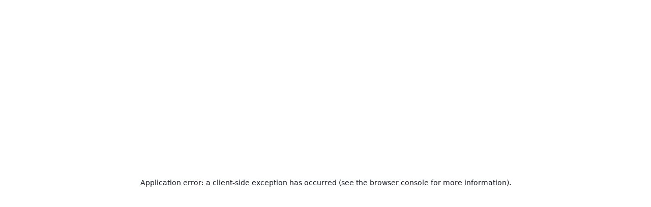

--- FILE ---
content_type: text/html; charset=utf-8
request_url: https://gel.westpacgroup.com.au/design-system/bsa/content/guidelines/capital-letter
body_size: 16012
content:
<!DOCTYPE html><html lang="en" class="scroll-smooth"><head><meta charSet="utf-8"/><meta name="viewport" content="width=device-width, initial-scale=1"/><link rel="stylesheet" href="/_next/static/css/0f91d0defaa96d7f.css" data-precedence="next"/><link rel="preload" as="script" fetchPriority="low" href="/_next/static/chunks/webpack-2e5b927da48ab69c.js"/><script src="/_next/static/chunks/6319d1ff-2df67a9c22beb9d7.js" async=""></script><script src="/_next/static/chunks/8978-6a6b2012f58939c9.js" async=""></script><script src="/_next/static/chunks/main-app-a6ca221eaf05c084.js" async=""></script><script src="/_next/static/chunks/app/layout-c9cb4462d7392116.js" async=""></script><script src="/_next/static/chunks/f286c02b-e8a398fb506a3928.js" async=""></script><script src="/_next/static/chunks/3510626d-83fb223a97a3a369.js" async=""></script><script src="/_next/static/chunks/365c51bd-1e8a5a473199d354.js" async=""></script><script src="/_next/static/chunks/2fdf810f-1f9a9f928092782d.js" async=""></script><script src="/_next/static/chunks/2c423691-a2947f8b62f804b1.js" async=""></script><script src="/_next/static/chunks/f18b6c45-2851bfc389734888.js" async=""></script><script src="/_next/static/chunks/aaed1fb3-7fc1dfdfb985447d.js" async=""></script><script src="/_next/static/chunks/c4814784-9bdaa4f7130b31df.js" async=""></script><script src="/_next/static/chunks/d1657ce5-bf3bfe16112f8832.js" async=""></script><script src="/_next/static/chunks/8500-3a85c1e5f3c090d5.js" async=""></script><script src="/_next/static/chunks/7728-c95574da9644f6ee.js" async=""></script><script src="/_next/static/chunks/6263-8e7235ead440b53c.js" async=""></script><script src="/_next/static/chunks/3402-fc2b637d70c7a588.js" async=""></script><script src="/_next/static/chunks/5205-bb6f5e23f7500c20.js" async=""></script><script src="/_next/static/chunks/393-8c9de36a0e32f9e1.js" async=""></script><script src="/_next/static/chunks/146-ecd1edf18199e060.js" async=""></script><script src="/_next/static/chunks/860-b5b7aefda74ea99d.js" async=""></script><script src="/_next/static/chunks/3836-61bd353ee9af786a.js" async=""></script><script src="/_next/static/chunks/9231-58ea2c9d077b6e12.js" async=""></script><script src="/_next/static/chunks/7460-da00c8c4a6da75d6.js" async=""></script><script src="/_next/static/chunks/974-9c11dfb902b66f81.js" async=""></script><script src="/_next/static/chunks/app/design-system/%5Bbrand%5D/%5B...component%5D/layout-1facb551bac68d61.js" async=""></script><script src="/_next/static/chunks/app/design-system/%5Bbrand%5D/layout-34fa22a45bafdaf1.js" async=""></script><script src="/_next/static/chunks/app/design-system/%5Bbrand%5D/error-bfd24d0ded98a275.js" async=""></script><link rel="preload" href="/scripts/analytics_aem.js" as="script"/><link fetchPriority="low" rel="preload" href="/fonts/Aller_Bd.woff2" as="font" type="font/woff2" crossorigin=""/><link fetchPriority="low" rel="preload" href="/fonts/Aller_Lt.woff2" as="font" type="font/woff2" crossorigin=""/><link fetchPriority="low" rel="preload" href="/fonts/dragonbold-bold-webfont.woff2" as="font" type="font/woff2" crossorigin=""/><link fetchPriority="low" rel="preload" href="/fonts/lineto-brown-pro-bold.woff2" as="font" type="font/woff2" crossorigin=""/><link fetchPriority="low" rel="preload" href="/fonts/lineto-brown-pro-light.woff2" as="font" type="font/woff2" crossorigin=""/><link fetchPriority="low" rel="preload" href="/fonts/lineto-brown-pro-regular.woff2" as="font" type="font/woff2" crossorigin=""/><link fetchPriority="low" rel="preload" href="/fonts/montserrat-v14-latin-300.woff2" as="font" type="font/woff2" crossorigin=""/><link fetchPriority="low" rel="preload" href="/fonts/montserrat-v14-latin-700.woff2" as="font" type="font/woff2" crossorigin=""/><link fetchPriority="low" rel="preload" href="/fonts/montserrat-v14-latin-regular.woff2" as="font" type="font/woff2" crossorigin=""/><link fetchPriority="low" rel="preload" href="/fonts/source-sans-pro-v14-latin-600.woff2" as="font" type="font/woff2" crossorigin=""/><link fetchPriority="low" rel="preload" href="/fonts/source-sans-pro-v14-latin-700.woff2" as="font" type="font/woff2" crossorigin=""/><link fetchPriority="low" rel="preload" href="/fonts/source-sans-pro-v14-latin-regular.woff2" as="font" type="font/woff2" crossorigin=""/><link fetchPriority="low" rel="preload" href="/fonts/Westpac-Bold-v2.007.woff2" as="font" type="font/woff2" crossorigin=""/><meta name="google-site-verification" content="OqpMflvRwQAgK3Lbvov6fs-G37wjQy1hqAH7ECgCW7M"/><title>Capital letters | GEL Design System · GEL Design System</title><meta name="description" content="Capital letters are typically used at the start of a sentence and for proper nouns."/><meta property="og:title" content="Capital letters | GEL Design System"/><meta property="og:description" content="Capital letters are typically used at the start of a sentence and for proper nouns."/><meta property="og:type" content="article"/><meta name="twitter:card" content="summary_large_image"/><meta name="twitter:title" content="Capital letters | GEL Design System"/><meta name="twitter:description" content="Capital letters are typically used at the start of a sentence and for proper nouns."/><link rel="icon" href="/favicon.ico" type="image/x-icon" sizes="16x16"/><script src="/_next/static/chunks/polyfills-42372ed130431b0a.js" noModule=""></script></head><body><div data-theme="bsa"><a class="sr-only focus:not-sr-only focus:fixed focus:inset-x-0 focus:top-0 focus:bg-white focus:p-3 focus:text-center focus:text-xl focus:text-link focus:underline focus:-outline-offset-2 focus:outline-focus z-[100]" href="#content">Skip to content</a><div class="flex min-h-screen flex-col text-text active-theme-stg:text-heading"><!--$--><div class="fixed top-0 z-[1010] flex h-full w-[18.75rem] grow-0 flex-col overflow-x-hidden border-r-0 bg-white text-text transition-transform ease-in-out lg:bottom-0 lg:h-auto lg:translate-x-0 lg:border-r lg:border-r-border -translate-x-full"><div class="max-lg:hidden"><div class="sticky top-0 bg-white transition-shadow delay-0 duration-200 ease-[ease]"><button class="absolute right-1 top-1 block size-6 p-1 outline-focus lg:hidden"><svg xmlns="http://www.w3.org/2000/svg" viewBox="0 0 24 24" role="img" focusable="false" class="transition-colors disabled:pointer-events-none disabled:opacity-50 size-4 block text-muted" aria-label="Close"><metadata>Copyright © 2025 by Westpac Banking Corporation. All rights reserved.</metadata><path d="M5.41421 4L12 10.5858L18.5858 4L20 5.41421L13.4142 12L20 18.5858L18.5858 20L12 13.4142L5.41421 20L4 18.5858L10.5858 12L4 5.41421L5.41421 4Z" fill="currentColor"></path></svg></button><a class="flex h-15 items-center px-3 outline-offset-[-1px] outline-focus" aria-label="GEL home" href="/"><span class="inline-block shrink-0 align-middle leading-none h-[65px] w-[180px]"><svg xmlns="http://www.w3.org/2000/svg" role="img" viewBox="0 0 180 65" focusable="false" class="block" aria-label="Bank SA"><metadata>Copyright © 2025 by Westpac Banking Corporation. All rights reserved.</metadata><g transform=""><path fill="#D81B2B" d="M58,43.5002 C57.063,43.5002 56,43.0002 56,42.0002 L56,20.0002 C56,19.0162 57.028,17.9972 58,18.0002 L88,18.0002 C88.984,17.9842 90,19.0312 90,20.0002 L90,58.1592 C90,58.6092 89.576,59.0002 89.053,59.0002 C89.053,59.0002 89.375,59.0002 89.053,59.0002 C88.475,59.0002 88.252,58.4782 88.105,58.2212 C79.685,43.4862 58.937,43.5002 58,43.5002"></path><path fill="#FFF" d="M82.292 20.7609C82.667 20.7609 82.947 20.9859 83.009 21.2659L87.722 39.6079C87.785 39.8329 87.816 40.0579 87.816 40.0849 87.816 40.3949 87.535 40.6749 87.129 40.6749L84.82 40.6749C84.445 40.6749 84.227 40.3949 84.133 40.0579L83.209 36.5619C83.202 36.5359 83.179 36.5189 83.152 36.5189L77.25 36.5189C77.224 36.5189 77.2 36.5359 77.193 36.5619L76.269 40.0579C76.175 40.3949 75.957 40.6749 75.582 40.6749L73.272 40.6749C72.866 40.6749 72.585 40.3949 72.585 40.0849 72.585 40.0579 72.617 39.8329 72.679 39.6079L77.392 21.2659C77.455 20.9859 77.735 20.7609 78.109 20.7609L82.292 20.7609zM80.023 24.9969L77.94 33.5249C77.931 33.5619 77.959 33.5969 77.997 33.5969L82.405 33.5969C82.443 33.5969 82.471 33.5619 82.462 33.5249L80.378 24.9969C80.28 24.5979 80.121 24.5979 80.023 24.9969L80.023 24.9969zM62.3076 25.4875C62.3076 26.8445 63.0256 27.4175 64.5856 28.3155L68.0846 30.3475C70.4556 31.7235 71.4216 33.2325 71.4216 35.8455 71.4216 39.3845 68.7686 41.1155 64.9296 41.1155 61.2466 41.1155 58.4996 39.3545 58.4996 35.7595L58.5186 34.6075C58.5186 34.1865 58.9246 33.8215 59.4236 33.8215L61.4026 33.8215C61.9016 33.8215 62.3076 34.1865 62.3076 34.6085L62.3076 35.7595C62.3076 37.1925 63.3696 38.1015 64.9296 38.1015 66.6456 38.1015 67.5496 37.4115 67.5496 35.8665L67.5506 35.8665C67.5506 34.0845 66.0316 33.3045 64.9386 32.6585L61.0196 30.3585C59.2356 29.3315 58.4996 27.3885 58.4996 25.7885 58.4996 22.2495 61.0596 20.1425 64.9916 20.1425 68.7056 20.1425 71.4206 21.9965 71.4206 25.6205L71.4026 26.2385C71.4026 26.6595 70.9966 27.0245 70.4976 27.0245L68.5186 27.0245C68.0186 27.0245 67.6146 26.6595 67.6136 26.2385L67.6136 25.6205C67.6136 24.1865 66.7076 23.0325 64.9916 23.0325 63.2756 23.0325 62.3076 23.9415 62.3076 25.4875"></path><path fill="#002F6C" d="M13.0493 37.1887C13.0493 34.8597 14.2343 33.5967 16.1043 32.8967L19.9073 31.4927C21.0913 31.0437 21.4963 30.7357 21.4963 29.9217 21.4963 28.9127 20.6863 28.2107 19.3153 28.2107 18.0363 28.2107 17.1643 28.9397 17.1643 30.0347L17.1643 30.0667C17.1643 30.4867 16.7583 30.8517 16.2913 30.8517L14.6393 30.8517C14.1403 30.8517 13.7663 30.4867 13.7663 30.0667L13.7663 30.0347C13.7663 27.3967 16.1043 25.4057 19.5013 25.4057 23.2113 25.4057 24.9883 27.5927 24.9883 30.2877L24.9883 40.1057C24.9883 40.5267 24.5833 40.8917 24.0843 40.8917L22.4013 40.8917C21.9023 40.8917 21.4973 40.5267 21.4973 40.1057L21.4973 39.9667C21.4973 39.7157 21.3623 39.6657 21.1843 39.8427 20.2963 40.7347 18.9793 41.2007 17.5383 41.2007 15.6363 41.2007 13.0493 40.2177 13.0493 37.1887L13.0493 37.1887zM21.4963 33.6577C21.4963 33.6157 21.4543 33.5867 21.4153 33.6037L17.9433 35.0847C16.9463 35.5037 16.7583 36.2347 16.7583 36.7667 16.7583 37.7217 17.0703 38.6747 19.0653 38.6747 20.4673 38.6747 21.4973 37.6367 21.4973 36.4877L21.4963 33.6577zM41.0635 21.7863C41.0635 21.3653 41.4685 21.0003 41.9675 21.0003L43.6825 21.0003C44.1805 21.0003 44.5855 21.3653 44.5855 21.7863L44.5855 31.3623C44.5855 31.6353 44.7305 31.6873 44.9065 31.4793L48.7945 26.8923C49.1375 26.4993 49.3245 26.2743 49.8235 26.2743L51.9115 26.2743C52.3785 26.2743 52.7535 26.4713 52.7535 26.8073 52.7535 26.9483 52.6905 27.1723 52.5665 27.3413L48.1385 32.5633C48.0845 32.6273 48.0805 32.7193 48.1285 32.7873L53.0965 39.7413C53.2205 39.9103 53.2205 40.0783 53.2205 40.1903 53.2205 40.6103 52.8475 40.8913 52.2855 40.8913L50.3535 40.8913C49.8555 40.8913 49.5115 40.4993 49.2625 40.1053L44.9165 33.9003C44.7345 33.6403 44.5855 33.6873 44.5855 34.0053L44.5865 40.1053C44.5865 40.5263 44.1815 40.8913 43.6825 40.8913L41.9675 40.8913C41.4685 40.8913 41.0635 40.5263 41.0635 40.1053L41.0635 21.7863zM38.8154 29.5578C38.8154 27.3978 37.1014 25.4058 34.7004 25.4058 33.1624 25.4058 31.8944 26.0358 31.1664 27.0188 30.9764 27.2758 30.8354 27.2348 30.8354 26.9148L30.8354 26.6668C30.8354 26.2458 30.4304 25.8818 29.9314 25.8818L28.2164 25.8818C27.7184 25.8818 27.3134 26.2458 27.3134 26.6668L27.3134 31.6188 27.3134 39.5068 27.3134 39.5068 27.3134 40.1058C27.3134 40.5268 27.7184 40.8918 28.2174 40.8918L29.9314 40.8918C30.4304 40.8918 30.8354 40.5268 30.8354 40.1058L30.8354 39.4398 30.8354 29.5348C31.1294 28.9858 31.7654 28.4288 32.5064 28.2818 32.6864 28.2378 32.8774 28.2108 33.0804 28.2108 33.7394 28.2108 34.2654 28.4118 34.6404 28.7608 34.6484 28.7678 34.6554 28.7758 34.6634 28.7828 34.6824 28.7998 34.7014 28.8178 34.7194 28.8358 35.0264 29.1328 35.2164 29.5168 35.2494 29.9398 35.2774 30.1028 35.2934 30.2748 35.2934 30.4548L35.2934 40.1058C35.2934 40.5268 35.6984 40.8918 36.1974 40.8918L37.9114 40.8918C38.4104 40.8918 38.8154 40.5268 38.8154 40.1058L38.8154 29.5578zM7.9805 36.3186C7.9805 37.6656 7.1695 38.5626 5.7675 38.5626 4.8835 38.5626 3.8925 38.0116 3.5225 37.2086L3.5225 29.8036C3.8815 29.0156 4.8365 28.4916 5.7675 28.4916 7.1695 28.4916 7.9805 29.4176 7.9805 30.7356 7.9805 30.7356 8.0175 31.4966 8.0175 33.3476 8.0175 35.2006 7.9805 36.3186 7.9805 36.3186M11.4655 29.2766C11.4655 27.1446 9.6015 25.4056 7.3875 25.4056 5.8495 25.4056 4.5815 26.0356 3.8535 27.0186 3.6635 27.2756 3.5225 27.2346 3.5225 26.9156L3.5225 21.7866C3.5225 21.3656 3.1175 21.0006 2.6185 21.0006L.9035 21.0006C.4055 21.0006.0005 21.3656.0005 21.7866L.0005 40.1056C.0005 40.5266.4055 40.8916.9045 40.8916L2.6195 40.8916C3.1175 40.8916 3.5225 40.5266 3.5225 40.1056L3.5225 39.8586C3.5225 39.5396 3.6635 39.4986 3.8535 39.7556 4.5815 40.7386 5.8495 41.2016 7.3885 41.2016 9.6945 41.2016 11.4655 39.5736 11.4655 37.2156 11.4655 37.2156 11.5395 35.6946 11.5395 33.3536 11.5395 31.0126 11.4655 29.2766 11.4655 29.2766"></path></g></svg></span></a><div class="border-b border-b-border"><div class="relative flex w-full flex-col"><div class="block cursor-default text-left text-sm font-medium text-text"></div><div style="border:0;clip:rect(0 0 0 0);clip-path:inset(50%);height:1px;margin:-1px;overflow:hidden;padding:0;position:fixed;width:1px;white-space:nowrap;top:0;left:0" aria-hidden="true" data-react-aria-prevent-focus="true" data-a11y-ignore="aria-hidden-focus" data-testid="hidden-select-container"><label><select tabindex="-1"><option></option><option value="wbc">Westpac</option><option value="stg">St.George</option><option value="bom">Bank of Melbourne</option><option value="bsa" selected="">Bank SA</option><option value="wbg">Westpac Group</option><option value="rams">RAMS</option></select></label></div><button type="button" tabindex="0" data-react-aria-pressable="true" aria-label="Change brand" id="react-aria-:Rdb9utsqH2:" aria-labelledby="react-aria-:Rdb9utsqH7: react-aria-:Rdb9utsqH2:" aria-describedby="react-aria-:Rdb9utsqH5: react-aria-:Rdb9utsqH6:" aria-haspopup="listbox" aria-expanded="false" class="relative flex h-11 cursor-pointer flex-row items-stretch overflow-hidden pl-3 pr-4 shadow-sm outline-none"><div class="flex flex-1 items-center pr-2"><div class="typography-body-11 w-full text-left leading-normal" id="react-aria-:Rdb9utsqH7:">Change brand</div></div><div aria-hidden="true" class="flex items-center border-l border-l-border pl-4 text-primary"><svg xmlns="http://www.w3.org/2000/svg" viewBox="0 0 24 24" role="img" focusable="false" class="inline-block transition-colors disabled:pointer-events-none disabled:opacity-50 size-4" aria-label="Expand More"><metadata>Copyright © 2025 by Westpac Banking Corporation. All rights reserved.</metadata><path d="M12 13.5879L5.41218 7.00006L4 8.41223L12 16.4122L20 8.41218L18.5878 7L12 13.5879Z" fill="currentColor"></path></svg></div></button><div></div></div></div></div><nav class="flex-1 overflow-y-auto overflow-x-hidden pb-4 transition-all"><a class="block outline-offset-[-1px] outline-focus" aria-label="Back to GEL" href="/"><svg viewBox="0 0 299 90" width="299" height="90" class="inline-block align-middle leading-none" role="img" focusable="false"><title>Back to GEL</title><g fill="none" fill-rule="evenodd"><path d="M43.847 39.524c3.469 0 6.547 1.58 6.834 5.398h-4.166c-.206-1.375-1.088-2.094-2.647-2.094-2.074 0-3.326 1.602-3.326 4.25v.163c0 2.381.883 4.229 3.428 4.229 2.052 0 2.832-1.047 2.914-2.218h-2.75v-2.934h6.896v1.806c0 3.735-2.442 6.548-7.183 6.548-4.988 0-7.697-3.1-7.697-7.492v-.164c0-4.475 3.284-7.492 7.697-7.492zm18.554.226v3.243H56.45v2.524h4.741v2.997h-4.74v2.668h6.28v3.243H52.262V39.75h10.14zm5.83 0v11.412h5.542v3.263h-9.77V39.75h4.228z" fill="currentColor"></path><path d="M15.824 47l6.588 6.588L21 55l-8-8 8-8 1.412 1.412z" fill="currentColor"></path></g></svg></a><ul class="typography-body-10 text-text"><li><a class="flex-row items-center py-[0.875rem] pr-5 !outline-offset-[-2px] transition-[background] duration-200 ease-[ease] hover:bg-background focus-visible:focus-outline pl-6 typography-body-11 block" href="/design-system/bsa">Home</a></li><li><button class="flex-row py-[0.875rem] pr-5 !outline-offset-[-2px] transition-[background] duration-200 ease-[ease] hover:bg-background focus-visible:focus-outline pl-6 flex h-[2.875rem] w-full items-center justify-between"><span>Get started</span><svg xmlns="http://www.w3.org/2000/svg" viewBox="0 0 24 24" role="img" focusable="false" class="inline-block transition-colors disabled:pointer-events-none disabled:opacity-50 size-3 text-muted" aria-label="Add"><metadata>Copyright © 2025 by Westpac Banking Corporation. All rights reserved.</metadata><path d="M11 11H4V13H11V20H13V13H20V11H13V4H11V11Z" fill="currentColor"></path></svg></button></li><li><button class="flex-row py-[0.875rem] pr-5 !outline-offset-[-2px] transition-[background] duration-200 ease-[ease] hover:bg-background focus-visible:focus-outline pl-6 flex h-[2.875rem] w-full items-center justify-between"><span>Foundation</span><svg xmlns="http://www.w3.org/2000/svg" viewBox="0 0 24 24" role="img" focusable="false" class="inline-block transition-colors disabled:pointer-events-none disabled:opacity-50 size-3 text-muted" aria-label="Add"><metadata>Copyright © 2025 by Westpac Banking Corporation. All rights reserved.</metadata><path d="M11 11H4V13H11V20H13V13H20V11H13V4H11V11Z" fill="currentColor"></path></svg></button></li><li><button class="flex-row py-[0.875rem] pr-5 !outline-offset-[-2px] transition-[background] duration-200 ease-[ease] hover:bg-background focus-visible:focus-outline pl-6 flex h-[2.875rem] w-full items-center justify-between"><span>Components</span><svg xmlns="http://www.w3.org/2000/svg" viewBox="0 0 24 24" role="img" focusable="false" class="inline-block transition-colors disabled:pointer-events-none disabled:opacity-50 size-3 text-muted" aria-label="Add"><metadata>Copyright © 2025 by Westpac Banking Corporation. All rights reserved.</metadata><path d="M11 11H4V13H11V20H13V13H20V11H13V4H11V11Z" fill="currentColor"></path></svg></button></li><li><button class="flex-row py-[0.875rem] pr-5 !outline-offset-[-2px] transition-[background] duration-200 ease-[ease] hover:bg-background focus-visible:focus-outline pl-6 flex h-[2.875rem] w-full items-center justify-between"><span>Guides</span><svg xmlns="http://www.w3.org/2000/svg" viewBox="0 0 24 24" role="img" focusable="false" class="inline-block transition-colors disabled:pointer-events-none disabled:opacity-50 size-3 text-muted" aria-label="Add"><metadata>Copyright © 2025 by Westpac Banking Corporation. All rights reserved.</metadata><path d="M11 11H4V13H11V20H13V13H20V11H13V4H11V11Z" fill="currentColor"></path></svg></button></li><li><button class="flex-row py-[0.875rem] pr-5 !outline-offset-[-2px] transition-[background] duration-200 ease-[ease] hover:bg-background focus-visible:focus-outline pl-6 flex h-[2.875rem] w-full items-center justify-between"><span>Patterns</span><svg xmlns="http://www.w3.org/2000/svg" viewBox="0 0 24 24" role="img" focusable="false" class="inline-block transition-colors disabled:pointer-events-none disabled:opacity-50 size-3 text-muted" aria-label="Add"><metadata>Copyright © 2025 by Westpac Banking Corporation. All rights reserved.</metadata><path d="M11 11H4V13H11V20H13V13H20V11H13V4H11V11Z" fill="currentColor"></path></svg></button></li><li><button class="flex-row py-[0.875rem] pr-5 !outline-offset-[-2px] transition-[background] duration-200 ease-[ease] hover:bg-background focus-visible:focus-outline pl-6 flex h-[2.875rem] w-full items-center justify-between"><span>Accessibility</span><svg xmlns="http://www.w3.org/2000/svg" viewBox="0 0 24 24" role="img" focusable="false" class="inline-block transition-colors disabled:pointer-events-none disabled:opacity-50 size-3 text-muted" aria-label="Add"><metadata>Copyright © 2025 by Westpac Banking Corporation. All rights reserved.</metadata><path d="M11 11H4V13H11V20H13V13H20V11H13V4H11V11Z" fill="currentColor"></path></svg></button></li><li><button class="flex-row py-[0.875rem] pr-5 !outline-offset-[-2px] transition-[background] duration-200 ease-[ease] hover:bg-background focus-visible:focus-outline pl-6 flex h-[2.875rem] w-full items-center justify-between"><span>Content</span><svg xmlns="http://www.w3.org/2000/svg" viewBox="0 0 24 24" role="img" focusable="false" class="inline-block transition-colors disabled:pointer-events-none disabled:opacity-50 size-3 text-muted" aria-label="Remove"><metadata>Copyright © 2025 by Westpac Banking Corporation. All rights reserved.</metadata><path d="M4 11V13H20V11H4Z" fill="currentColor"></path></svg></button><div class="overflow-hidden" style="height:auto;opacity:1"><ul><li><a class="flex-row items-center py-[0.875rem] pr-5 !outline-offset-[-2px] transition-[background] duration-200 ease-[ease] hover:bg-background focus-visible:focus-outline pl-[3.5rem] typography-body-11 block text-muted" href="/design-system/bsa/content/before-you-start">Before you start</a></li><li><button class="flex-row py-[0.875rem] pr-5 !outline-offset-[-2px] transition-[background] duration-200 ease-[ease] hover:bg-background focus-visible:focus-outline pl-[3.5rem] flex h-[2.875rem] w-full items-center justify-between text-muted"><span>Guidelines</span><svg xmlns="http://www.w3.org/2000/svg" viewBox="0 0 24 24" role="img" focusable="false" class="inline-block transition-colors disabled:pointer-events-none disabled:opacity-50 size-3 text-muted" aria-label="Remove"><metadata>Copyright © 2025 by Westpac Banking Corporation. All rights reserved.</metadata><path d="M4 11V13H20V11H4Z" fill="currentColor"></path></svg></button><div class="overflow-hidden" style="height:auto;opacity:1"><ul><li><a class="flex-row items-center py-[0.875rem] pr-5 !outline-offset-[-2px] transition-[background] duration-200 ease-[ease] hover:bg-background focus-visible:focus-outline pl-[4.75rem] typography-body-11 block text-muted" href="/design-system/bsa/content/guidelines/abbreviation">Abbreviations</a></li><li><a class="flex-row items-center py-[0.875rem] pr-5 !outline-offset-[-2px] transition-[background] duration-200 ease-[ease] hover:bg-background focus-visible:focus-outline pl-[4.75rem] typography-body-11 block text-muted" href="/design-system/bsa/content/guidelines/acronym">Acronyms</a></li><li><a class="flex-row items-center py-[0.875rem] pr-5 !outline-offset-[-2px] transition-[background] duration-200 ease-[ease] hover:bg-background focus-visible:focus-outline pl-[4.75rem] typography-body-11 block text-muted" href="/design-system/bsa/content/guidelines/age-school-year">Age &amp; school years</a></li><li><a class="flex-row items-center py-[0.875rem] pr-5 !outline-offset-[-2px] transition-[background] duration-200 ease-[ease] hover:bg-background focus-visible:focus-outline pl-[4.75rem] typography-body-11 block text-muted" href="/design-system/bsa/content/guidelines/bolding-and-underlining">Bolding &amp; underlining</a></li><li><a class="flex-row items-center py-[0.875rem] pr-5 !outline-offset-[-2px] transition-[background] duration-200 ease-[ease] hover:bg-background focus-visible:focus-outline pl-[4.75rem] typography-body-11 block text-muted" href="/design-system/bsa/content/guidelines/bracket">Brackets</a></li><li><a class="flex-row items-center py-[0.875rem] pr-5 !outline-offset-[-2px] transition-[background] duration-200 ease-[ease] hover:bg-background focus-visible:focus-outline pl-[4.75rem] typography-body-11 block text-muted" href="/design-system/bsa/content/guidelines/bullet-points-numbered-list">Bullet points &amp; numbered lists</a></li><li><a class="flex-row items-center py-[0.875rem] pr-5 !outline-offset-[-2px] transition-[background] duration-200 ease-[ease] hover:bg-background focus-visible:focus-outline pl-[4.75rem] typography-body-11 block text-muted" href="/design-system/bsa/content/guidelines/calls-to-action-ctas">Calls to action (CTAs)</a></li><li><a class="flex-row items-center py-[0.875rem] pr-5 !outline-offset-[-2px] transition-[background] duration-200 ease-[ease] hover:bg-background focus-visible:focus-outline pl-[4.75rem] typography-body-11 block font-bold text-primary" href="/design-system/bsa/content/guidelines/capital-letter">Capital letters</a></li><li><a class="flex-row items-center py-[0.875rem] pr-5 !outline-offset-[-2px] transition-[background] duration-200 ease-[ease] hover:bg-background focus-visible:focus-outline pl-[4.75rem] typography-body-11 block text-muted" href="/design-system/bsa/content/guidelines/contraction">Contractions</a></li><li><a class="flex-row items-center py-[0.875rem] pr-5 !outline-offset-[-2px] transition-[background] duration-200 ease-[ease] hover:bg-background focus-visible:focus-outline pl-[4.75rem] typography-body-11 block text-muted" href="/design-system/bsa/content/guidelines/dates-days-time">Dates, days &amp; time</a></li><li><a class="flex-row items-center py-[0.875rem] pr-5 !outline-offset-[-2px] transition-[background] duration-200 ease-[ease] hover:bg-background focus-visible:focus-outline pl-[4.75rem] typography-body-11 block text-muted" href="/design-system/bsa/content/guidelines/empty-state">Empty states</a></li><li><a class="flex-row items-center py-[0.875rem] pr-5 !outline-offset-[-2px] transition-[background] duration-200 ease-[ease] hover:bg-background focus-visible:focus-outline pl-[4.75rem] typography-body-11 block text-muted" href="/design-system/bsa/content/guidelines/error-message">Error messages</a></li><li><a class="flex-row items-center py-[0.875rem] pr-5 !outline-offset-[-2px] transition-[background] duration-200 ease-[ease] hover:bg-background focus-visible:focus-outline pl-[4.75rem] typography-body-11 block text-muted" href="/design-system/bsa/content/guidelines/headings-subheading">Headings &amp; subheadings</a></li><li><a class="flex-row items-center py-[0.875rem] pr-5 !outline-offset-[-2px] transition-[background] duration-200 ease-[ease] hover:bg-background focus-visible:focus-outline pl-[4.75rem] typography-body-11 block text-muted" href="/design-system/bsa/content/guidelines/hyperlinks-email-addresses">Hyperlinks &amp; email addresses</a></li><li><a class="flex-row items-center py-[0.875rem] pr-5 !outline-offset-[-2px] transition-[background] duration-200 ease-[ease] hover:bg-background focus-visible:focus-outline pl-[4.75rem] typography-body-11 block text-muted" href="/design-system/bsa/content/guidelines/image-descriptions">Image descriptions</a></li><li><a class="flex-row items-center py-[0.875rem] pr-5 !outline-offset-[-2px] transition-[background] duration-200 ease-[ease] hover:bg-background focus-visible:focus-outline pl-[4.75rem] typography-body-11 block text-muted" href="/design-system/bsa/content/guidelines/navigation">Navigation</a></li><li><a class="flex-row items-center py-[0.875rem] pr-5 !outline-offset-[-2px] transition-[background] duration-200 ease-[ease] hover:bg-background focus-visible:focus-outline pl-[4.75rem] typography-body-11 block text-muted" href="/design-system/bsa/content/guidelines/numbers-currencies">Numbers &amp; currencies</a></li><li><a class="flex-row items-center py-[0.875rem] pr-5 !outline-offset-[-2px] transition-[background] duration-200 ease-[ease] hover:bg-background focus-visible:focus-outline pl-[4.75rem] typography-body-11 block text-muted" href="/design-system/bsa/content/guidelines/people-diversity">People &amp; diversity</a></li><li><a class="flex-row items-center py-[0.875rem] pr-5 !outline-offset-[-2px] transition-[background] duration-200 ease-[ease] hover:bg-background focus-visible:focus-outline pl-[4.75rem] typography-body-11 block text-muted" href="/design-system/bsa/content/guidelines/punctuation-symbol">Punctuation &amp; symbols</a></li><li><a class="flex-row items-center py-[0.875rem] pr-5 !outline-offset-[-2px] transition-[background] duration-200 ease-[ease] hover:bg-background focus-visible:focus-outline pl-[4.75rem] typography-body-11 block text-muted" href="/design-system/bsa/content/guidelines/spelling">Spelling</a></li><li><a class="flex-row items-center py-[0.875rem] pr-5 !outline-offset-[-2px] transition-[background] duration-200 ease-[ease] hover:bg-background focus-visible:focus-outline pl-[4.75rem] typography-body-11 block text-muted" href="/design-system/bsa/content/guidelines/superscripts-trademarks">Superscripts &amp; trademarks</a></li><li><a class="flex-row items-center py-[0.875rem] pr-5 !outline-offset-[-2px] transition-[background] duration-200 ease-[ease] hover:bg-background focus-visible:focus-outline pl-[4.75rem] typography-body-11 block text-muted" href="/design-system/bsa/content/guidelines/third-party-websites">Third party websites</a></li><li><a class="flex-row items-center py-[0.875rem] pr-5 !outline-offset-[-2px] transition-[background] duration-200 ease-[ease] hover:bg-background focus-visible:focus-outline pl-[4.75rem] typography-body-11 block text-muted" href="/design-system/bsa/content/guidelines/words-to-watch-out-for">Words to watch out for</a></li></ul></div></li></ul></div></li></ul></nav></div></div><div aria-hidden="true" class=""></div><!--/$--><div class="mb-8 flex flex-1 flex-col lg:ml-[18.75rem]"><!--$--><header class="sticky top-0 z-[1000] flex w-full items-center gap-2 bg-hero px-2 py-3.5 antialiased transition-colors sm:px-4 md:-top-27 md:h-[14.25rem] md:items-end bg-[url(/imgs/backgrounds/bsa-background.svg),_linear-gradient(to_right,#002f6c,#00adbd)] bg-cover"><button class="fixed left-0 top-0 block -translate-y-0.5 px-2 py-3.5 focus-visible:!outline-offset-[-2px] focus-visible:focus-outline sm:left-2 lg:hidden"><svg xmlns="http://www.w3.org/2000/svg" viewBox="0 0 24 24" role="img" focusable="false" class="inline-block transition-colors disabled:pointer-events-none disabled:opacity-50 size-4 text-white mx-auto" aria-label="Hamburger Menu"><metadata>Copyright © 2025 by Westpac Banking Corporation. All rights reserved.</metadata><path d="M2 7H22V5H2V7Z" fill="currentColor"></path><path d="M2 19H22V17H2V19Z" fill="currentColor"></path><path d="M22 13H2V11H22V13Z" fill="currentColor"></path></svg></button><h2 class="typography-brand-7 pl-6 font-normal leading-none text-white focus:outline-none sm:pl-6 lg:pl-0 md:typography-brand-2 md:px-2 md:pb-4.5 md:pt-5 md:leading-none lg:ml-2" id="header" aria-hidden="true" tabindex="-1">Capital letters</h2></header><!--/$--><div class="flex flex-1 flex-col p-5"><div class="-m-5 flex flex-1 flex-col bg-background focus:outline-none" id="content"><div class="flex-1 bg-background"><section class="py-7 sm:pb-10 sm:pt-15"><div class="mx-auto box-border w-full px-4 xsl:px-5 sm:px-6 md:px-8 lg:px-10 max-w-gel-container"><div class="grid h-auto grid-flow-row auto-rows-[minmax(32px,auto)] grid-cols-[repeat(12,_1fr)] gap-2 xsl:gap-3 sm:gap-4"><div class="sm:col-span-7 col-span-12"><p class="typography-body-8 font-light leading-[1.5] sm:typography-body-7 sm:leading-[1.5]">Capital letters are typically used at the start of a sentence and for proper nouns.</p></div><div class="sm:col-span-4 col-span-12 sm:col-start-9 col-start-1"><nav><h2 class="typography-body-9 border-b border-border pb-2 font-medium">Page content</h2><ul class="typography-body-10 list-none mt-3 [&amp;_li]:my-1.5" role="list"><li class="relative my-1 pl-[1.075rem]"><svg xmlns="http://www.w3.org/2000/svg" viewBox="0 0 24 24" role="img" focusable="false" class="transition-colors disabled:pointer-events-none disabled:opacity-50 size-3 text-primary absolute left-0 block border border-primary after:border-primary border-none bg-[transparent]" aria-label="Arrow Down Right" data-testid="icon"><metadata>Copyright © 2025 by Westpac Banking Corporation. All rights reserved.</metadata><path fill="currentColor" fill-rule="evenodd" d="M20 15l-6 6-1.42-1.42L16.17 16H4V4h2v10h10.17l-3.59-3.58L14 9z"></path></svg><a class="ml-1 block hover:underline focus-visible:focus-outline" href="/design-system/bsa/content/guidelines/capital-letter#headings">Headings</a></li><li class="relative my-1 pl-[1.075rem]"><svg xmlns="http://www.w3.org/2000/svg" viewBox="0 0 24 24" role="img" focusable="false" class="transition-colors disabled:pointer-events-none disabled:opacity-50 size-3 text-primary absolute left-0 block border border-primary after:border-primary border-none bg-[transparent]" aria-label="Arrow Down Right" data-testid="icon"><metadata>Copyright © 2025 by Westpac Banking Corporation. All rights reserved.</metadata><path fill="currentColor" fill-rule="evenodd" d="M20 15l-6 6-1.42-1.42L16.17 16H4V4h2v10h10.17l-3.59-3.58L14 9z"></path></svg><a class="ml-1 block hover:underline focus-visible:focus-outline" href="/design-system/bsa/content/guidelines/capital-letter#sentencecase">Sentence-case</a></li><li class="relative my-1 pl-[1.075rem]"><svg xmlns="http://www.w3.org/2000/svg" viewBox="0 0 24 24" role="img" focusable="false" class="transition-colors disabled:pointer-events-none disabled:opacity-50 size-3 text-primary absolute left-0 block border border-primary after:border-primary border-none bg-[transparent]" aria-label="Arrow Down Right" data-testid="icon"><metadata>Copyright © 2025 by Westpac Banking Corporation. All rights reserved.</metadata><path fill="currentColor" fill-rule="evenodd" d="M20 15l-6 6-1.42-1.42L16.17 16H4V4h2v10h10.17l-3.59-3.58L14 9z"></path></svg><a class="ml-1 block hover:underline focus-visible:focus-outline" href="/design-system/bsa/content/guidelines/capital-letter#capitalisation">Capitalisation</a></li><li class="relative my-1 pl-[1.075rem]"><svg xmlns="http://www.w3.org/2000/svg" viewBox="0 0 24 24" role="img" focusable="false" class="transition-colors disabled:pointer-events-none disabled:opacity-50 size-3 text-primary absolute left-0 block border border-primary after:border-primary border-none bg-[transparent]" aria-label="Arrow Down Right" data-testid="icon"><metadata>Copyright © 2025 by Westpac Banking Corporation. All rights reserved.</metadata><path fill="currentColor" fill-rule="evenodd" d="M20 15l-6 6-1.42-1.42L16.17 16H4V4h2v10h10.17l-3.59-3.58L14 9z"></path></svg><a class="ml-1 block hover:underline focus-visible:focus-outline" href="/design-system/bsa/content/guidelines/capital-letter#lowercase">Lower-case</a></li><li class="relative my-1 pl-[1.075rem]"><svg xmlns="http://www.w3.org/2000/svg" viewBox="0 0 24 24" role="img" focusable="false" class="transition-colors disabled:pointer-events-none disabled:opacity-50 size-3 text-primary absolute left-0 block border border-primary after:border-primary border-none bg-[transparent]" aria-label="Arrow Down Right" data-testid="icon"><metadata>Copyright © 2025 by Westpac Banking Corporation. All rights reserved.</metadata><path fill="currentColor" fill-rule="evenodd" d="M20 15l-6 6-1.42-1.42L16.17 16H4V4h2v10h10.17l-3.59-3.58L14 9z"></path></svg><a class="ml-1 block hover:underline focus-visible:focus-outline" href="/design-system/bsa/content/guidelines/capital-letter#states-and-territories">States and territories</a></li><li class="relative my-1 pl-[1.075rem]"><svg xmlns="http://www.w3.org/2000/svg" viewBox="0 0 24 24" role="img" focusable="false" class="transition-colors disabled:pointer-events-none disabled:opacity-50 size-3 text-primary absolute left-0 block border border-primary after:border-primary border-none bg-[transparent]" aria-label="Arrow Down Right" data-testid="icon"><metadata>Copyright © 2025 by Westpac Banking Corporation. All rights reserved.</metadata><path fill="currentColor" fill-rule="evenodd" d="M20 15l-6 6-1.42-1.42L16.17 16H4V4h2v10h10.17l-3.59-3.58L14 9z"></path></svg><a class="ml-1 block hover:underline focus-visible:focus-outline" href="/design-system/bsa/content/guidelines/capital-letter#countries">Countries</a></li></ul></nav></div></div></div></section><section class="border-t border-t-border py-7 sm:py-10"><div class="mx-auto box-border w-full px-4 xsl:px-5 sm:px-6 md:px-8 lg:px-10 max-w-gel-container"><h2 id="headings" class="mt-5 scroll-mt-[9.125rem] font-bold first:mt-0 md:scroll-mt-30 text-left typography-body-7 mb-4 sm:typography-body-6 sm:mb-7">Headings</h2><p class="mb-3 leading-[2] last:mb-0 xsl:mb-4 typography-body-9 w-full sm:w-9/12">Headings always use sentence-case (not title-case), excluding H1 page headings which are all-caps.</p><div class="max-w-5xl bg-white p-6 pb-0 mb-5 mt-4"><div class="relative -mx-6 -mt-6 border-muted-50 px-6 py-6"><div aria-label="Rendered code snippet example"></div></div></div><p class="mb-3 leading-[2] last:mb-0 xsl:mb-4 typography-body-9 w-full sm:w-9/12"><em>Note: No full stops on the end of any headings - see</em> <a target="_self" class="underline hover:no-underline focus-visible:focus-outline text-primary" href="/design-system/bsa/content/guidelines/headings-subheading"><em>Headings and subheadings</em></a><em>.</em></p></div></section><section class="border-t border-t-border py-7 sm:py-10"><div class="mx-auto box-border w-full px-4 xsl:px-5 sm:px-6 md:px-8 lg:px-10 max-w-gel-container"><h2 id="sentencecase" class="mt-5 scroll-mt-[9.125rem] font-bold first:mt-0 md:scroll-mt-30 text-left typography-body-7 mb-4 sm:typography-body-6 sm:mb-7">Sentence-case</h2><p class="mb-3 leading-[2] last:mb-0 xsl:mb-4 typography-body-9 w-full sm:w-9/12">Always use sentence-case for:</p><p class="mb-3 leading-[2] last:mb-0 xsl:mb-4 typography-body-9 w-full sm:w-9/12"><strong>Navigation menus</strong> (unless linking a branded product).</p><div class="max-w-5xl bg-white p-6 pb-0 mb-5 mt-4"><div class="relative -mx-6 -mt-6 border-muted-50 px-6 py-6"><div aria-label="Rendered code snippet example"></div></div></div><p class="mb-3 leading-[2] last:mb-0 xsl:mb-4 typography-body-9 w-full sm:w-9/12"><strong>CTA buttons and hyperlinks</strong> (no full stops but fine to use question marks)</p><div class="max-w-5xl bg-white p-6 pb-0 mb-5 mt-4"><div class="relative -mx-6 -mt-6 border-muted-50 px-6 py-6"><div aria-label="Rendered code snippet example"></div></div></div><p class="mb-3 leading-[2] last:mb-0 xsl:mb-4 typography-body-9 w-full sm:w-9/12"><strong>Validation or error messages</strong></p><div class="max-w-5xl bg-white p-6 pb-0 mb-5 mt-4"><div class="relative -mx-6 -mt-6 border-muted-50 px-6 py-6"><div aria-label="Rendered code snippet example"></div></div></div><p class="mb-3 leading-[2] last:mb-0 xsl:mb-4 typography-body-9 w-full sm:w-9/12"><strong>Form fields</strong></p><div class="max-w-5xl bg-white p-6 pb-0 mb-5 mt-4"><div class="relative -mx-6 -mt-6 border-muted-50 px-6 py-6"><div aria-label="Rendered code snippet example"></div></div></div><p class="mb-3 leading-[2] last:mb-0 xsl:mb-4 typography-body-9 w-full sm:w-9/12"><strong>Numerical amounts</strong></p><div class="max-w-5xl bg-white p-6 pb-0 mb-5 mt-4"><div class="relative -mx-6 -mt-6 border-muted-50 px-6 py-6"><div aria-label="Rendered code snippet example"></div></div></div><p class="mb-3 leading-[2] last:mb-0 xsl:mb-4 typography-body-9 w-full sm:w-9/12"><strong>Bullet points</strong> - see <a target="_self" class="underline hover:no-underline focus-visible:focus-outline text-primary" href="/design-system/bsa/content/guidelines/bullet-points-numbered-list">Bullet points &amp; numbered lists</a> for more.</p></div></section><section class="border-t border-t-border py-7 sm:py-10"><div class="mx-auto box-border w-full px-4 xsl:px-5 sm:px-6 md:px-8 lg:px-10 max-w-gel-container"><h2 id="capitalisation" class="mt-5 scroll-mt-[9.125rem] font-bold first:mt-0 md:scroll-mt-30 text-left typography-body-7 mb-4 sm:typography-body-6 sm:mb-7">Capitalisation</h2><p class="mb-3 leading-[2] last:mb-0 xsl:mb-4 typography-body-9 w-full sm:w-9/12">Always use capitalisation for:</p><p class="mb-3 leading-[2] last:mb-0 xsl:mb-4 typography-body-9 w-full sm:w-9/12"><strong>App</strong> (except when referring to apps in general – See <a target="_self" class="underline hover:no-underline focus-visible:focus-outline text-primary" href="/design-system/bsa/content/guidelines/capital-letter#lowercase">Lower-case</a>)</p><div class="max-w-5xl bg-white p-6 pb-0 mb-5 mt-4"><div class="relative -mx-6 -mt-6 border-muted-50 px-6 py-6"><div aria-label="Rendered code snippet example"></div></div></div><p class="mb-3 leading-[2] last:mb-0 xsl:mb-4 typography-body-9 w-full sm:w-9/12"><strong>Branded names</strong> (but not generic names of products or services)</p><div class="max-w-5xl bg-white p-6 pb-0 mb-5 mt-4"><div class="relative -mx-6 -mt-6 border-muted-50 px-6 py-6"><div aria-label="Rendered code snippet example"></div></div></div><p class="mb-3 leading-[2] last:mb-0 xsl:mb-4 typography-body-9 w-full sm:w-9/12"><strong>Page meta titles</strong> (for SEO)</p><div class="max-w-5xl bg-white p-6 pb-0 mb-5 mt-4"><div class="relative -mx-6 -mt-6 border-muted-50 px-6 py-6"><div aria-label="Rendered code snippet example"></div></div></div><p class="mb-3 leading-[2] last:mb-0 xsl:mb-4 typography-body-9 w-full sm:w-9/12"><strong>Guides</strong></p><div class="max-w-5xl bg-white p-6 pb-0 mb-5 mt-4"><div class="relative -mx-6 -mt-6 border-muted-50 px-6 py-6"><div aria-label="Rendered code snippet example"></div></div></div><p class="mb-3 leading-[2] last:mb-0 xsl:mb-4 typography-body-9 w-full sm:w-9/12"><strong>Holidays</strong> - see <a target="_self" class="underline hover:no-underline focus-visible:focus-outline text-primary" href="/design-system/bsa/content/guidelines/people-diversity">People &amp; Diversity</a> for more.</p><div class="max-w-5xl bg-white p-6 pb-0 mb-5 mt-4"><div class="relative -mx-6 -mt-6 border-muted-50 px-6 py-6"><div aria-label="Rendered code snippet example"></div></div></div><p class="mb-3 leading-[2] last:mb-0 xsl:mb-4 typography-body-9 w-full sm:w-9/12"><strong>Days and months</strong></p><div class="max-w-5xl bg-white p-6 pb-0 mb-5 mt-4"><div class="relative -mx-6 -mt-6 border-muted-50 px-6 py-6"><div aria-label="Rendered code snippet example"></div></div></div><p class="mb-3 leading-[2] last:mb-0 xsl:mb-4 typography-body-9 w-full sm:w-9/12"><strong>Geographical names</strong></p><div class="max-w-5xl bg-white p-6 pb-0 mb-5 mt-4"><div class="relative -mx-6 -mt-6 border-muted-50 px-6 py-6"><div aria-label="Rendered code snippet example"></div></div></div><p class="mb-3 leading-[2] last:mb-0 xsl:mb-4 typography-body-9 w-full sm:w-9/12"><strong>Languages</strong></p><div class="max-w-5xl bg-white p-6 pb-0 mb-5 mt-4"><div class="relative -mx-6 -mt-6 border-muted-50 px-6 py-6"><div aria-label="Rendered code snippet example"></div></div></div><p class="mb-3 leading-[2] last:mb-0 xsl:mb-4 typography-body-9 w-full sm:w-9/12"><strong>Government departments</strong></p><div class="max-w-5xl bg-white p-6 pb-0 mb-5 mt-4"><div class="relative -mx-6 -mt-6 border-muted-50 px-6 py-6"><div aria-label="Rendered code snippet example"></div></div></div><p class="mb-3 leading-[2] last:mb-0 xsl:mb-4 typography-body-9 w-full sm:w-9/12"><strong>Job titles</strong> (official titles only)</p><div class="max-w-5xl bg-white p-6 pb-0 mb-5 mt-4"><div class="relative -mx-6 -mt-6 border-muted-50 px-6 py-6"><div aria-label="Rendered code snippet example"></div></div></div><p class="mb-3 leading-[2] last:mb-0 xsl:mb-4 typography-body-9 w-full sm:w-9/12"><strong>Awards</strong></p><div class="max-w-5xl bg-white p-6 pb-0 mb-5 mt-4"><div class="relative -mx-6 -mt-6 border-muted-50 px-6 py-6"><div aria-label="Rendered code snippet example"></div></div></div><p class="mb-3 leading-[2] last:mb-0 xsl:mb-4 typography-body-9 w-full sm:w-9/12"></p></div></section><section class="border-t border-t-border py-7 sm:py-10"><div class="mx-auto box-border w-full px-4 xsl:px-5 sm:px-6 md:px-8 lg:px-10 max-w-gel-container"><h2 id="lowercase" class="mt-5 scroll-mt-[9.125rem] font-bold first:mt-0 md:scroll-mt-30 text-left typography-body-7 mb-4 sm:typography-body-6 sm:mb-7">Lower-case</h2><p class="mb-3 leading-[2] last:mb-0 xsl:mb-4 typography-body-9 w-full sm:w-9/12">Always use lower-case for:</p><p class="mb-3 leading-[2] last:mb-0 xsl:mb-4 typography-body-9 w-full sm:w-9/12"><strong>App</strong> (except when referring to the app within a specific context – See <a target="_self" class="underline hover:no-underline focus-visible:focus-outline text-primary" href="/design-system/bsa/content/guidelines/capital-letter#capitalisation">Capitalisation</a>)</p><div class="max-w-5xl bg-white p-6 pb-0 mb-5 mt-4"><div class="relative -mx-6 -mt-6 border-muted-50 px-6 py-6"><div aria-label="Rendered code snippet example"></div></div></div><p class="mb-3 leading-[2] last:mb-0 xsl:mb-4 typography-body-9 w-full sm:w-9/12"><strong>Seasons</strong></p><div class="max-w-5xl bg-white p-6 pb-0 mb-5 mt-4"><div class="relative -mx-6 -mt-6 border-muted-50 px-6 py-6"><div aria-label="Rendered code snippet example"></div></div></div><p class="mb-3 leading-[2] last:mb-0 xsl:mb-4 typography-body-9 w-full sm:w-9/12"><strong>Online terms</strong></p><div class="max-w-5xl bg-white p-6 pb-0 mb-5 mt-4"><div class="relative -mx-6 -mt-6 border-muted-50 px-6 py-6"><div aria-label="Rendered code snippet example"></div></div></div><p class="mb-3 leading-[2] last:mb-0 xsl:mb-4 typography-body-9 w-full sm:w-9/12">Capitalisation rules do not apply when a formal name is written in lower or upper case.</p><div class="max-w-5xl bg-white p-6 pb-0 mb-5 mt-4"><div class="relative -mx-6 -mt-6 border-muted-50 px-6 py-6"><div aria-label="Rendered code snippet example"></div></div></div><p class="mb-3 leading-[2] last:mb-0 xsl:mb-4 typography-body-9 w-full sm:w-9/12"></p></div></section><section class="border-t border-t-border py-7 sm:py-10"><div class="mx-auto box-border w-full px-4 xsl:px-5 sm:px-6 md:px-8 lg:px-10 max-w-gel-container"><h2 id="states-and-territories" class="mt-5 scroll-mt-[9.125rem] font-bold first:mt-0 md:scroll-mt-30 text-left typography-body-7 mb-4 sm:typography-body-6 sm:mb-7">States and territories</h2><p class="mb-3 leading-[2] last:mb-0 xsl:mb-4 typography-body-9 w-full sm:w-9/12">States and territories have each word capitalised.</p><div class="max-w-5xl bg-white p-6 pb-0 mb-5 mt-4"><div class="relative -mx-6 -mt-6 border-muted-50 px-6 py-6"><div aria-label="Rendered code snippet example"></div></div></div><p class="mb-3 leading-[2] last:mb-0 xsl:mb-4 typography-body-9 w-full sm:w-9/12"></p></div></section><section class="border-t border-t-border py-7 sm:py-10"><div class="mx-auto box-border w-full px-4 xsl:px-5 sm:px-6 md:px-8 lg:px-10 max-w-gel-container"><h2 id="countries" class="mt-5 scroll-mt-[9.125rem] font-bold first:mt-0 md:scroll-mt-30 text-left typography-body-7 mb-4 sm:typography-body-6 sm:mb-7">Countries</h2><p class="mb-3 leading-[2] last:mb-0 xsl:mb-4 typography-body-9 w-full sm:w-9/12">Take note of the way we refer to certain countries.</p><ul class="w-full p-0 leading-[2] last:mb-0 my-4 sm:w-9/12"><li class="relative mb-2 text-text before:bg-hero pl-[1.1875rem] leading-[2] before:absolute before:left-[0.25rem] before:top-[0.7rem] before:block before:size-[0.5rem] before:rounded-full last:mb-0 typography-body-9">China – use China, not PRC</li><li class="relative mb-2 text-text before:bg-hero pl-[1.1875rem] leading-[2] before:absolute before:left-[0.25rem] before:top-[0.7rem] before:block before:size-[0.5rem] before:rounded-full last:mb-0 typography-body-9">United Kingdom - use UK or United Kingdom, not England or Great Britain</li><li class="relative mb-2 text-text before:bg-hero pl-[1.1875rem] leading-[2] before:absolute before:left-[0.25rem] before:top-[0.7rem] before:block before:size-[0.5rem] before:rounded-full last:mb-0 typography-body-9">United States - use US or United States, not USA, America or United States of America.</li></ul><p class="mb-3 leading-[2] last:mb-0 xsl:mb-4 typography-body-9 w-full sm:w-9/12"><em>Note: For H1 headings, US reads as ‘us’, so use U.S.</em></p><div class="max-w-5xl bg-white p-6 pb-0 mb-5 mt-4"><div class="relative -mx-6 -mt-6 border-muted-50 px-6 py-6"><div aria-label="Rendered code snippet example"></div></div></div><p class="mb-3 leading-[2] last:mb-0 xsl:mb-4 typography-body-9 w-full sm:w-9/12"></p></div></section></div></div></div></div></div><footer class="fixed inset-x-0 z-10 flex h-8 items-center justify-between border-t border-t-border bg-white py-1 pl-4 pr-3 leading-none transition-[bottom] duration-[0.4s] ease-[ease] lg:left-[18.75rem] bottom-0"><div class="flex items-center"><span class="hidden sm:mr-3 sm:inline-block">Talk to us</span><div class="flex gap-2 text-muted"><a class="outline-offset-[3px] outline-focus" href="mailto:gel@westpac.com.au"><svg xmlns="http://www.w3.org/2000/svg" viewBox="0 0 24 24" role="img" focusable="false" class="inline-block transition-colors disabled:pointer-events-none disabled:opacity-50 size-4" aria-label="Email"><metadata>Copyright © 2025 by Westpac Banking Corporation. All rights reserved.</metadata><path fill-rule="evenodd" clip-rule="evenodd" d="M2 2H22C23.1046 2 24 2.89543 24 4V20C24 21.1046 23.1046 22 22 22H2C0.89543 22 0 21.1046 0 20V4C0 2.89543 0.89543 2 2 2ZM2 6.40625V8.68443L12 14.139L22 8.68443V6.40625L12 11.8608L2 6.40625Z" fill="currentColor"></path></svg></a><a target="_blank" class="outline-offset-[3px] outline-focus" href="https://github.com/WestpacGEL/GEL-next"><svg xmlns="http://www.w3.org/2000/svg" viewBox="0 0 24 24" role="img" focusable="false" class="inline-block transition-colors disabled:pointer-events-none disabled:opacity-50 size-4" aria-label="Github"><metadata>Copyright © 2025 by Westpac Banking Corporation. All rights reserved.</metadata><path d="M11.9992 0C5.37299 0 0 5.50874 0 12.3045C0 17.7397 3.43799 22.3515 8.20648 23.979C8.80723 24.0915 9.02623 23.712 9.02623 23.3857C9.02623 23.094 9.01573 22.32 9.00973 21.2932C5.67149 22.0365 4.96724 19.6432 4.96724 19.6432C4.42124 18.2227 3.63524 17.844 3.63524 17.844C2.5455 17.0805 3.71774 17.0962 3.71774 17.0962C4.92149 17.1832 5.55524 18.3637 5.55524 18.3637C6.62624 20.244 8.36398 19.7017 9.04798 19.3867C9.15673 18.591 9.46723 18.0487 9.80998 17.7412C7.14524 17.4307 4.34324 16.3755 4.34324 11.661C4.34324 10.3177 4.81124 9.21898 5.57849 8.35948C5.45549 8.04748 5.04374 6.79724 5.69624 5.10299C5.69624 5.10299 6.70424 4.77149 8.99623 6.36374C9.95323 6.09149 10.98 5.95424 12.0007 5.95049C13.02 5.95424 14.046 6.09149 15.0045 6.36374C17.2957 4.77149 18.3015 5.10299 18.3015 5.10299C18.9562 6.79724 18.5445 8.04748 18.4215 8.35948C19.1902 9.21898 19.6545 10.3177 19.6545 11.661C19.6545 16.3875 16.8487 17.427 14.1757 17.7322C14.6062 18.1117 14.9902 18.8625 14.9902 20.0107C14.9902 21.6555 14.9752 22.983 14.9752 23.3857C14.9752 23.715 15.1912 24.0975 15.8002 23.9775C20.565 22.347 24 17.7382 24 12.3045C24 5.50874 18.6262 0 11.9992 0" fill="currentColor"></path></svg></a></div></div><button class="items-center justify-center rounded transition-[background] disabled:pointer-events-none disabled:opacity-50 group-first/add-on-before:rounded-r-none group-last/add-on-after:rounded-l-none typography-body-9 h-7 px-2.5 active-theme-rams:before:h-0.5 text-link hover:no-underline inline-flex w-auto outline-none no-underline focus-visible:focus-outline" aria-label="Go to top"><span class="overflow-hidden text-ellipsis"><span class="pr-1 text-text">Top</span></span><svg xmlns="http://www.w3.org/2000/svg" viewBox="0 0 24 24" role="img" focusable="false" class="inline-block transition-colors disabled:pointer-events-none disabled:opacity-50 size-4" aria-label="Up arrow"><path fill="currentColor" fill-rule="evenodd" d="M4 12l1.41 1.41L11 7.83V20h2V7.83l5.58 5.59L20 12l-8-8z"></path></svg></button></footer></div><!--$--><!--/$--><script src="/_next/static/chunks/webpack-2e5b927da48ab69c.js" async=""></script><script>(self.__next_f=self.__next_f||[]).push([0]);self.__next_f.push([2,null])</script><script>self.__next_f.push([1,"1:HL[\"/_next/static/css/0f91d0defaa96d7f.css\",\"style\"]\n"])</script><script>self.__next_f.push([1,"2:I[51966,[],\"\"]\n7:I[84058,[],\"\"]\n8:I[85135,[],\"\"]\n9:I[93198,[\"3185\",\"static/chunks/app/layout-c9cb4462d7392116.js\"],\"Analytics\"]\nb:I[34783,[],\"\"]\nc:[]\n"])</script><script>self.__next_f.push([1,"0:[\"$\",\"$L2\",null,{\"buildId\":\"8kPQxNLNuqULN4KQxHJ4n\",\"assetPrefix\":\"\",\"urlParts\":[\"\",\"design-system\",\"bsa\",\"content\",\"guidelines\",\"capital-letter\"],\"initialTree\":[\"\",{\"children\":[\"design-system\",{\"children\":[[\"brand\",\"bsa\",\"d\"],{\"children\":[[\"component\",\"content/guidelines/capital-letter\",\"c\"],{\"children\":[\"__PAGE__\",{}]}]}]}]},\"$undefined\",\"$undefined\",true],\"initialSeedData\":[\"\",{\"children\":[\"design-system\",{\"children\":[[\"brand\",\"bsa\",\"d\"],{\"children\":[[\"component\",\"content/guidelines/capital-letter\",\"c\"],{\"children\":[\"__PAGE__\",{},[[\"$L3\",\"$L4\",null],null],null]},[[null,\"$L5\"],null],null]},[[null,\"$L6\"],null],null]},[null,[\"$\",\"$L7\",null,{\"parallelRouterKey\":\"children\",\"segmentPath\":[\"children\",\"design-system\",\"children\"],\"error\":\"$undefined\",\"errorStyles\":\"$undefined\",\"errorScripts\":\"$undefined\",\"template\":[\"$\",\"$L8\",null,{}],\"templateStyles\":\"$undefined\",\"templateScripts\":\"$undefined\",\"notFound\":\"$undefined\",\"notFoundStyles\":\"$undefined\"}]],null]},[[[[\"$\",\"link\",\"0\",{\"rel\":\"stylesheet\",\"href\":\"/_next/static/css/0f91d0defaa96d7f.css\",\"precedence\":\"next\",\"crossOrigin\":\"$undefined\"}]],[\"$\",\"html\",null,{\"lang\":\"en\",\"className\":\"scroll-smooth\",\"children\":[[[\"$\",\"link\",null,{\"fetchPriority\":\"low\",\"rel\":\"preload\",\"href\":\"/fonts/Aller_Bd.woff2\",\"as\":\"font\",\"type\":\"font/woff2\",\"crossOrigin\":\"\"}],[\"$\",\"link\",null,{\"fetchPriority\":\"low\",\"rel\":\"preload\",\"href\":\"/fonts/Aller_Lt.woff2\",\"as\":\"font\",\"type\":\"font/woff2\",\"crossOrigin\":\"\"}],[\"$\",\"link\",null,{\"fetchPriority\":\"low\",\"rel\":\"preload\",\"href\":\"/fonts/dragonbold-bold-webfont.woff2\",\"as\":\"font\",\"type\":\"font/woff2\",\"crossOrigin\":\"\"}],[\"$\",\"link\",null,{\"fetchPriority\":\"low\",\"rel\":\"preload\",\"href\":\"/fonts/lineto-brown-pro-bold.woff2\",\"as\":\"font\",\"type\":\"font/woff2\",\"crossOrigin\":\"\"}],[\"$\",\"link\",null,{\"fetchPriority\":\"low\",\"rel\":\"preload\",\"href\":\"/fonts/lineto-brown-pro-light.woff2\",\"as\":\"font\",\"type\":\"font/woff2\",\"crossOrigin\":\"\"}],[\"$\",\"link\",null,{\"fetchPriority\":\"low\",\"rel\":\"preload\",\"href\":\"/fonts/lineto-brown-pro-regular.woff2\",\"as\":\"font\",\"type\":\"font/woff2\",\"crossOrigin\":\"\"}],[\"$\",\"link\",null,{\"fetchPriority\":\"low\",\"rel\":\"preload\",\"href\":\"/fonts/montserrat-v14-latin-300.woff2\",\"as\":\"font\",\"type\":\"font/woff2\",\"crossOrigin\":\"\"}],[\"$\",\"link\",null,{\"fetchPriority\":\"low\",\"rel\":\"preload\",\"href\":\"/fonts/montserrat-v14-latin-700.woff2\",\"as\":\"font\",\"type\":\"font/woff2\",\"crossOrigin\":\"\"}],[\"$\",\"link\",null,{\"fetchPriority\":\"low\",\"rel\":\"preload\",\"href\":\"/fonts/montserrat-v14-latin-regular.woff2\",\"as\":\"font\",\"type\":\"font/woff2\",\"crossOrigin\":\"\"}],[\"$\",\"link\",null,{\"fetchPriority\":\"low\",\"rel\":\"preload\",\"href\":\"/fonts/source-sans-pro-v14-latin-600.woff2\",\"as\":\"font\",\"type\":\"font/woff2\",\"crossOrigin\":\"\"}],[\"$\",\"link\",null,{\"fetchPriority\":\"low\",\"rel\":\"preload\",\"href\":\"/fonts/source-sans-pro-v14-latin-700.woff2\",\"as\":\"font\",\"type\":\"font/woff2\",\"crossOrigin\":\"\"}],[\"$\",\"link\",null,{\"fetchPriority\":\"low\",\"rel\":\"preload\",\"href\":\"/fonts/source-sans-pro-v14-latin-regular.woff2\",\"as\":\"font\",\"type\":\"font/woff2\",\"crossOrigin\":\"\"}],[\"$\",\"link\",null,{\"fetchPriority\":\"low\",\"rel\":\"preload\",\"href\":\"/fonts/Westpac-Bold-v2.007.woff2\",\"as\":\"font\",\"type\":\"font/woff2\",\"crossOrigin\":\"\"}]],[\"$\",\"meta\",null,{\"name\":\"google-site-verification\",\"content\":\"OqpMflvRwQAgK3Lbvov6fs-G37wjQy1hqAH7ECgCW7M\"}],[\"$\",\"body\",null,{\"children\":[[\"$\",\"$L7\",null,{\"parallelRouterKey\":\"children\",\"segmentPath\":[\"children\"],\"error\":\"$undefined\",\"errorStyles\":\"$undefined\",\"errorScripts\":\"$undefined\",\"template\":[\"$\",\"$L8\",null,{}],\"templateStyles\":\"$undefined\",\"templateScripts\":\"$undefined\",\"notFound\":[[\"$\",\"title\",null,{\"children\":\"404: This page could not be found.\"}],[\"$\",\"div\",null,{\"style\":{\"fontFamily\":\"system-ui,\\\"Segoe UI\\\",Roboto,Helvetica,Arial,sans-serif,\\\"Apple Color Emoji\\\",\\\"Segoe UI Emoji\\\"\",\"height\":\"100vh\",\"textAlign\":\"center\",\"display\":\"flex\",\"flexDirection\":\"column\",\"alignItems\":\"center\",\"justifyContent\":\"center\"},\"children\":[\"$\",\"div\",null,{\"children\":[[\"$\",\"style\",null,{\"dangerouslySetInnerHTML\":{\"__html\":\"body{color:#000;background:#fff;margin:0}.next-error-h1{border-right:1px solid rgba(0,0,0,.3)}@media (prefers-color-scheme:dark){body{color:#fff;background:#000}.next-error-h1{border-right:1px solid rgba(255,255,255,.3)}}\"}}],[\"$\",\"h1\",null,{\"className\":\"next-error-h1\",\"style\":{\"display\":\"inline-block\",\"margin\":\"0 20px 0 0\",\"padding\":\"0 23px 0 0\",\"fontSize\":24,\"fontWeight\":500,\"verticalAlign\":\"top\",\"lineHeight\":\"49px\"},\"children\":\"404\"}],[\"$\",\"div\",null,{\"style\":{\"display\":\"inline-block\"},\"children\":[\"$\",\"h2\",null,{\"style\":{\"fontSize\":14,\"fontWeight\":400,\"lineHeight\":\"49px\",\"margin\":0},\"children\":\"This page could not be found.\"}]}]]}]}]],\"notFoundStyles\":[]}],false,[\"$\",\"$L9\",null,{\"analyticsAppMeasurement\":\"https://www.westpac.com.au/content/dam/public/wbc/analytics/appmeasurement_combined.min.js\",\"scriptSrc\":\"/scripts/analytics_aem.js\"}]]}]]}]],null],null],\"couldBeIntercepted\":false,\"initialHead\":[null,\"$La\"],\"globalErrorComponent\":\"$b\",\"missingSlots\":\"$Wc\"}]\n"])</script><script>self.__next_f.push([1,"d:\"$Sreact.suspense\"\ne:I[1239,[\"8311\",\"static/chunks/f286c02b-e8a398fb506a3928.js\",\"9720\",\"static/chunks/3510626d-83fb223a97a3a369.js\",\"1218\",\"static/chunks/365c51bd-1e8a5a473199d354.js\",\"4814\",\"static/chunks/2fdf810f-1f9a9f928092782d.js\",\"8457\",\"static/chunks/2c423691-a2947f8b62f804b1.js\",\"9417\",\"static/chunks/f18b6c45-2851bfc389734888.js\",\"421\",\"static/chunks/aaed1fb3-7fc1dfdfb985447d.js\",\"6850\",\"static/chunks/c4814784-9bdaa4f7130b31df.js\",\"16\",\"static/chunks/d1657ce5-bf3bfe16112f8832.js\",\"8500\",\"static/chunks/8500-3a85c1e5f3c090d5.js\",\"7728\",\"static/chunks/7728-c95574da9644f6ee.js\",\"6263\",\"static/chunks/6263-8e7235ead440b53c.js\",\"3402\",\"static/chunks/3402-fc2b637d70c7a588.js\",\"5205\",\"static/chunks/5205-bb6f5e23f7500c20.js\",\"393\",\"static/chunks/393-8c9de36a0e32f9e1.js\",\"146\",\"static/chunks/146-ecd1edf18199e060.js\",\"860\",\"static/chunks/860-b5b7aefda74ea99d.js\",\"3836\",\"static/chunks/3836-61bd353ee9af786a.js\",\"9231\",\"static/chunks/9231-58ea2c9d077b6e12.js\",\"7460\",\"static/chunks/7460-da00c8c4a6da75d6.js\",\"974\",\"static/chunks/974-9c11dfb902b66f81.js\",\"1756\",\"static/chunks/app/design-system/%5Bbrand%5D/%5B...component%5D/layout-1facb551bac68d61.js\"],\"Header\"]\nf:[\"brand\",\"bsa\",\"d\"]\n10:[\"component\",\"content/guidelines/capital-letter\",\"c\"]\n5:[[\"$\",\"$d\",null,{\"fallback\":\"Loading...\",\"children\":[\"$\",\"$Le\",null,{\"title\":\"Capital letters\",\"brand\":\"bsa\"}]}],[\"$\",\"div\",null,{\"className\":\"flex flex-1 flex-col p-5\",\"children\":[\"$\",\"div\",null,{\"className\":\"-m-5 flex flex-1 flex-col bg-background focus:outline-none\",\"id\":\"content\",\"children\":[\"$\",\"$L7\",null,{\"parallelRouterKey\":\"children\",\"segmentPath\":[\"children\",\"design-system\",\"children\",\"$f\",\"children\",\"$10\",\"children\"],\"error\":\"$undefined\",\"errorStyles\":\"$undefined\",\"errorScripts\":\"$undefined\",\"template\":[\"$\",\"$L8\",null,{}],\"templateStyles\":\"$undefined\",\"templateScripts\":\"$undefined\",\"notFound\":\"$undefined\",\"notFoundStyles\":\"$undefined\"}]}]}]]\na:[[\"$\",\"meta\",\"0\",{\"name\":\"viewport\",\"content\":\"width=device-width, initial-scale=1\"}],[\"$\",\"meta\",\"1\",{\"charSet\":\"utf-8\"}],[\"$\",\"ti"])</script><script>self.__next_f.push([1,"tle\",\"2\",{\"children\":\"Capital letters | GEL Design System · GEL Design System\"}],[\"$\",\"meta\",\"3\",{\"name\":\"description\",\"content\":\"Capital letters are typically used at the start of a sentence and for proper nouns.\"}],[\"$\",\"meta\",\"4\",{\"property\":\"og:title\",\"content\":\"Capital letters | GEL Design System\"}],[\"$\",\"meta\",\"5\",{\"property\":\"og:description\",\"content\":\"Capital letters are typically used at the start of a sentence and for proper nouns.\"}],[\"$\",\"meta\",\"6\",{\"property\":\"og:type\",\"content\":\"article\"}],[\"$\",\"meta\",\"7\",{\"name\":\"twitter:card\",\"content\":\"summary_large_image\"}],[\"$\",\"meta\",\"8\",{\"name\":\"twitter:title\",\"content\":\"Capital letters | GEL Design System\"}],[\"$\",\"meta\",\"9\",{\"name\":\"twitter:description\",\"content\":\"Capital letters are typically used at the start of a sentence and for proper nouns.\"}],[\"$\",\"link\",\"10\",{\"rel\":\"icon\",\"href\":\"/favicon.ico\",\"type\":\"image/x-icon\",\"sizes\":\"16x16\"}]]\n3:null\n"])</script><script>self.__next_f.push([1,"11:I[85361,[\"8311\",\"static/chunks/f286c02b-e8a398fb506a3928.js\",\"9720\",\"static/chunks/3510626d-83fb223a97a3a369.js\",\"1218\",\"static/chunks/365c51bd-1e8a5a473199d354.js\",\"4814\",\"static/chunks/2fdf810f-1f9a9f928092782d.js\",\"8457\",\"static/chunks/2c423691-a2947f8b62f804b1.js\",\"9417\",\"static/chunks/f18b6c45-2851bfc389734888.js\",\"421\",\"static/chunks/aaed1fb3-7fc1dfdfb985447d.js\",\"6850\",\"static/chunks/c4814784-9bdaa4f7130b31df.js\",\"16\",\"static/chunks/d1657ce5-bf3bfe16112f8832.js\",\"8500\",\"static/chunks/8500-3a85c1e5f3c090d5.js\",\"7728\",\"static/chunks/7728-c95574da9644f6ee.js\",\"6263\",\"static/chunks/6263-8e7235ead440b53c.js\",\"3402\",\"static/chunks/3402-fc2b637d70c7a588.js\",\"5205\",\"static/chunks/5205-bb6f5e23f7500c20.js\",\"393\",\"static/chunks/393-8c9de36a0e32f9e1.js\",\"146\",\"static/chunks/146-ecd1edf18199e060.js\",\"860\",\"static/chunks/860-b5b7aefda74ea99d.js\",\"3836\",\"static/chunks/3836-61bd353ee9af786a.js\",\"9231\",\"static/chunks/9231-58ea2c9d077b6e12.js\",\"7460\",\"static/chunks/7460-da00c8c4a6da75d6.js\",\"974\",\"static/chunks/974-9c11dfb902b66f81.js\",\"1756\",\"static/chunks/app/design-system/%5Bbrand%5D/%5B...component%5D/layout-1facb551bac68d61.js\"],\"ContentTabs\"]\n12:I[90699,[\"8311\",\"static/chunks/f286c02b-e8a398fb506a3928.js\",\"9720\",\"static/chunks/3510626d-83fb223a97a3a369.js\",\"1218\",\"static/chunks/365c51bd-1e8a5a473199d354.js\",\"4814\",\"static/chunks/2fdf810f-1f9a9f928092782d.js\",\"8457\",\"static/chunks/2c423691-a2947f8b62f804b1.js\",\"9417\",\"static/chunks/f18b6c45-2851bfc389734888.js\",\"421\",\"static/chunks/aaed1fb3-7fc1dfdfb985447d.js\",\"6850\",\"static/chunks/c4814784-9bdaa4f7130b31df.js\",\"16\",\"static/chunks/d1657ce5-bf3bfe16112f8832.js\",\"8500\",\"static/chunks/8500-3a85c1e5f3c090d5.js\",\"7728\",\"static/chunks/7728-c95574da9644f6ee.js\",\"6263\",\"static/chunks/6263-8e7235ead440b53c.js\",\"3402\",\"static/chunks/3402-fc2b637d70c7a588.js\",\"5205\",\"static/chunks/5205-bb6f5e23f7500c20.js\",\"393\",\"static/chunks/393-8c9de36a0e32f9e1.js\",\"146\",\"static/chunks/146-ecd1edf18199e060.js\",\"860\",\"static/chunks/860-b5b7aefda74ea99d.js\",\"3836\",\"static/chunks/3836-61bd35"])</script><script>self.__next_f.push([1,"3ee9af786a.js\",\"9231\",\"static/chunks/9231-58ea2c9d077b6e12.js\",\"7460\",\"static/chunks/7460-da00c8c4a6da75d6.js\",\"974\",\"static/chunks/974-9c11dfb902b66f81.js\",\"1756\",\"static/chunks/app/design-system/%5Bbrand%5D/%5B...component%5D/layout-1facb551bac68d61.js\"],\"SkipLink\"]\n13:I[69867,[\"8500\",\"static/chunks/8500-3a85c1e5f3c090d5.js\",\"7728\",\"static/chunks/7728-c95574da9644f6ee.js\",\"6263\",\"static/chunks/6263-8e7235ead440b53c.js\",\"3402\",\"static/chunks/3402-fc2b637d70c7a588.js\",\"393\",\"static/chunks/393-8c9de36a0e32f9e1.js\",\"146\",\"static/chunks/146-ecd1edf18199e060.js\",\"860\",\"static/chunks/860-b5b7aefda74ea99d.js\",\"3836\",\"static/chunks/3836-61bd353ee9af786a.js\",\"9231\",\"static/chunks/9231-58ea2c9d077b6e12.js\",\"5242\",\"static/chunks/app/design-system/%5Bbrand%5D/layout-34fa22a45bafdaf1.js\"],\"SidebarContextProvider\"]\n14:I[71433,[\"8500\",\"static/chunks/8500-3a85c1e5f3c090d5.js\",\"7728\",\"static/chunks/7728-c95574da9644f6ee.js\",\"6263\",\"static/chunks/6263-8e7235ead440b53c.js\",\"3402\",\"static/chunks/3402-fc2b637d70c7a588.js\",\"393\",\"static/chunks/393-8c9de36a0e32f9e1.js\",\"146\",\"static/chunks/146-ecd1edf18199e060.js\",\"860\",\"static/chunks/860-b5b7aefda74ea99d.js\",\"3836\",\"static/chunks/3836-61bd353ee9af786a.js\",\"9231\",\"static/chunks/9231-58ea2c9d077b6e12.js\",\"5242\",\"static/chunks/app/design-system/%5Bbrand%5D/layout-34fa22a45bafdaf1.js\"],\"Sidebar\"]\n15:I[95216,[\"911\",\"static/chunks/app/design-system/%5Bbrand%5D/error-bfd24d0ded98a275.js\"],\"default\"]\n16:I[6608,[\"8500\",\"static/chunks/8500-3a85c1e5f3c090d5.js\",\"7728\",\"static/chunks/7728-c95574da9644f6ee.js\",\"6263\",\"static/chunks/6263-8e7235ead440b53c.js\",\"3402\",\"static/chunks/3402-fc2b637d70c7a588.js\",\"393\",\"static/chunks/393-8c9de36a0e32f9e1.js\",\"146\",\"static/chunks/146-ecd1edf18199e060.js\",\"860\",\"static/chunks/860-b5b7aefda74ea99d.js\",\"3836\",\"static/chunks/3836-61bd353ee9af786a.js\",\"9231\",\"static/chunks/9231-58ea2c9d077b6e12.js\",\"5242\",\"static/chunks/app/design-system/%5Bbrand%5D/layout-34fa22a45bafdaf1.js\"],\"StickyFooter\"]\n"])</script><script>self.__next_f.push([1,"4:[\"$\",\"$L11\",null,{\"brand\":\"wbc\",\"tab\":\"design\",\"content\":{\"shortCodes\":[{\"name\":\"Accessibility colour impairment\",\"content\":[{\"type\":\"paragraph\",\"children\":[{\"text\":\"All components are designed and tested to ensure colour contrast ratios comply with the WCAG 2.1 AA specification. Select a filter from the list below to see how this component would appear to someone with a: \"},{\"type\":\"link\",\"href\":\"/design-system/accessibility/colour-vision-impairment\",\"children\":[{\"text\":\"colour vision impairment\"}]},{\"text\":\"\"},{\"text\":\".\"}],\"textAlign\":\"$undefined\"}],\"slug\":\"accessibility-colour-impairment\"},{\"name\":\"Where is this available?\",\"content\":[{\"type\":\"paragraph\",\"children\":[{\"text\":\"The GEL design System will always have the latest component versions and additions, however new components and changes to existing components may roll out to other platforms at different times.\"}],\"textAlign\":\"$undefined\"}],\"slug\":\"where-is-this-available\"}],\"componentName\":\"Guidelines\",\"namedExport\":\"$undefined\",\"westpacUIInfo\":{\"changelog\":\"https://github.com/WestpacGEL/GEL-next/blob/main/packages/ui/CHANGELOG.md\",\"currentVersion\":\"latest\"},\"accessibilitySections\":[],\"accessibilityDemo\":\"$undefined\",\"codeSections\":[],\"description\":\"Capital letters are typically used at the start of a sentence and for proper nouns.\",\"designSections\":[{\"title\":\"Headings\",\"content\":[{\"type\":\"paragraph\",\"children\":[{\"text\":\"Headings always use sentence-case (not title-case), excluding H1 page headings which are all-caps.\"}],\"textAlign\":\"$undefined\"},{\"type\":\"code\",\"children\":[{\"text\":\"\u003cdiv\u003e\\n  \u003ch4 className=\\\"typography-body-10 text-muted mb-3\\\"\u003eFor example:\u003c/h4\u003e\\n  \u003cp className=\\\"typography-body-10 mb-2 ml-4\\\"\u003e\\n    \u003cspan className=\\\"text-success font-bold\\\"\u003eDo:\u003c/span\u003e Get $3k cashback when you refinance to us\\n  \u003c/p\u003e\\n  \u003cp className=\\\"typography-body-10 mb-3 ml-4\\\"\u003e\\n    \u003cspan className=\\\"text-danger font-bold\\\"\u003eDon't:\u003c/span\u003e Get $3K Cashback When You Refinance To Us\\n  \u003c/p\u003e\\n\u003c/div\u003e\"}],\"language\":\"jsx\"},{\"type\":\"paragraph\",\"children\":[{\"text\":\"Note: No full stops on the end of any headings - see\",\"italic\":true},{\"text\":\" \"},{\"type\":\"link\",\"href\":\"/content/guidelines/headings-subheading\",\"children\":[{\"text\":\"Headings and subheadings\",\"italic\":true}]},{\"text\":\"\"},{\"text\":\".\",\"italic\":true}],\"textAlign\":\"$undefined\"}],\"noTitle\":false,\"noDemo\":true},{\"title\":\"Sentence-case\",\"content\":[{\"type\":\"paragraph\",\"children\":[{\"text\":\"Always use sentence-case for:\"}],\"textAlign\":\"$undefined\"},{\"type\":\"paragraph\",\"children\":[{\"text\":\"Navigation menus\",\"bold\":true},{\"text\":\" (unless linking a branded product).\"}],\"textAlign\":\"$undefined\"},{\"type\":\"code\",\"children\":[{\"text\":\"\u003cdiv\u003e\\n\u003ch4 className=\\\"typography-body-10 text-muted mb-3\\\"\u003eFor example:\u003c/h4\u003e\\n  \u003cp\u003e\u003cLink href=\\\"#\\\" iconBefore={ArrowRightIcon}\u003e\\n    Savings account\\n  \u003c/Link\u003e\u003c/p\u003e\\n  \u003cp\u003e\u003cLink href=\\\"#\\\" iconBefore={ArrowRightIcon}\u003e\\n    Westpac Life\\n  \u003c/Link\u003e\u003c/p\u003e\\n\u003c/div\u003e\"}],\"language\":\"jsx\"},{\"type\":\"paragraph\",\"children\":[{\"text\":\"CTA buttons and hyperlinks\",\"bold\":true},{\"text\":\" (no full stops but fine to use question marks)\"}],\"textAlign\":\"$undefined\"},{\"type\":\"code\",\"children\":[{\"text\":\"\u003cdiv\u003e\\n\u003ch4 className=\\\"typography-body-10 text-muted mb-3\\\"\u003eFor example:\u003c/h4\u003e\\n\u003cp className=\\\"typography-body-10  mb-4 ml-3\\\"\u003e\u003cButton\u003e\\n  Compare accounts\\n\u003c/Button\u003e\u003c/p\u003e\\n\u003cp className=\\\"typography-body-10  mb-4 ml-3\\\"\u003e\u003cLink href=\\\"#\\\" type=\\\"inline\\\"\u003eWhat's new?\u003c/Link\u003e\u003c/p\u003e\\n  \u003cp\u003e\u003cLink href=\\\"#\\\" iconBefore={ArrowRightIcon}\u003e\\n    Calculate my repayments\\n  \u003c/Link\u003e\u003c/p\u003e\\n  \u003cp\u003e\u003cLink href=\\\"#\\\" iconBefore={ArrowRightIcon}\u003e\\n    How much can I borrow?\\n  \u003c/Link\u003e\u003c/p\u003e\\n\u003c/div\u003e\"}],\"language\":\"jsx\"},{\"type\":\"paragraph\",\"children\":[{\"text\":\"Validation or error messages\",\"bold\":true}],\"textAlign\":\"$undefined\"},{\"type\":\"code\",\"children\":[{\"text\":\"\u003cdiv\u003e\\n\u003ch4 className=\\\"typography-body-10 text-muted mb-3\\\"\u003eFor example:\u003c/h4\u003e\\n\u003cp className=\\\"typography-body-10 ml-4\\\"\u003e\u003cAlert look=\\\"danger\\\" mode=\\\"text\\\"\u003eEnter a valid email address.\u003c/Alert\u003e\u003c/p\u003e\\n\u003c/div\u003e\"}],\"language\":\"jsx\"},{\"type\":\"paragraph\",\"children\":[{\"text\":\"Form fields\",\"bold\":true}],\"textAlign\":\"$undefined\"},{\"type\":\"code\",\"children\":[{\"text\":\"\u003cdiv\u003e\\n\u003ch4 className=\\\"typography-body-10 text-muted mb-3\\\"\u003eFor example:\u003c/h4\u003e\\n\u003cInputGroup label=\\\"First name\\\" className=\\\"mb-3\\\" width=\\\"20\\\" \u003e\\n        \u003cInput /\u003e\\n      \u003c/InputGroup\u003e\\n\u003cInputGroup label=\\\"Phone number\\\" className=\\\"mb-3\\\" width=\\\"20\\\" \u003e\\n        \u003cInput /\u003e\\n      \u003c/InputGroup\u003e\\n\u003cInputGroup label=\\\"Email\\\" width=\\\"20\\\" \u003e\\n        \u003cInput /\u003e\\n      \u003c/InputGroup\u003e\\n\u003c/div\u003e\"}],\"language\":\"jsx\"},{\"type\":\"paragraph\",\"children\":[{\"text\":\"Numerical amounts\",\"bold\":true}],\"textAlign\":\"$undefined\"},{\"type\":\"code\",\"children\":[{\"text\":\"\u003cdiv\u003e\\n\u003ch4 className=\\\"typography-body-10 text-muted mb-3\\\"\u003eFor example:\u003c/h4\u003e\\n\u003cp className=\\\"typography-body-10 mb-2 ml-4\\\"\u003e\u003cspan className=\\\"text-success font-bold\\\"\u003eDo:\u003c/span\u003e $10k\u003c/p\u003e\\n\u003cp className=\\\"typography-body-10 ml-4\\\"\u003e\u003cspan className=\\\"text-danger font-bold\\\"\u003eDon't:\u003c/span\u003e $10K\u003c/p\u003e\\n\u003c/div\u003e\"}],\"language\":\"jsx\"},{\"type\":\"paragraph\",\"children\":[{\"text\":\"Bullet points\",\"bold\":true},{\"text\":\" - see \"},{\"type\":\"link\",\"href\":\"/content/guidelines/bullet-points-numbered-list\",\"children\":[{\"text\":\"Bullet points \u0026 numbered lists\"}]},{\"text\":\"\"},{\"text\":\" for more.\"}],\"textAlign\":\"$undefined\"}],\"noTitle\":false,\"noDemo\":true},{\"title\":\"Capitalisation\",\"content\":[{\"type\":\"paragraph\",\"children\":[{\"text\":\"Always use capitalisation for:\"}],\"textAlign\":\"$undefined\"},{\"type\":\"paragraph\",\"children\":[{\"text\":\"App\",\"bold\":true},{\"text\":\" (except when referring to apps in general – See \"},{\"type\":\"link\",\"href\":\"/content/guidelines/capital-letter#lowercase\",\"children\":[{\"text\":\"Lower-case\"}]},{\"text\":\"\"},{\"text\":\")\"}],\"textAlign\":\"$undefined\"},{\"type\":\"code\",\"children\":[{\"text\":\"\u003cdiv\u003e\\n\u003ch4 className=\\\"typography-body-10 text-muted mb-3 mt-3\\\"\u003eFor example:\u003c/h4\u003e\\n\\n\u003ch4 className=\\\"typography-body-9 font-bold mb-3\\\"\u003eDownload the Westpac App\u003c/h4\u003e\\n\u003ch4 className=\\\"typography-body-10 mb-6\\\"\u003eIf you’re registered for Online Banking, you automatically get access to the App.\u003c/h4\u003e\\n\\nAlso see \u003ca href=\\\"https://gel.westpacgroup.com.au/design-system/wbc/content/guidelines/words-to-watch-out-for\\\" className=\\\"underline text-primary\\\"\u003eWords to watch out for\u003c/a\u003e\\n\u003c/div\u003e\"}],\"language\":\"jsx\"},{\"type\":\"paragraph\",\"children\":[{\"text\":\"Branded names\",\"bold\":true},{\"text\":\" (but not generic names of products or services)\"}],\"textAlign\":\"$undefined\"},{\"type\":\"code\",\"children\":[{\"text\":\"\u003cdiv\u003e\\n  \u003ch4 className=\\\"typography-body-10 text-muted mb-3\\\"\u003eFor example:\u003c/h4\u003e\\n  \u003cp className=\\\"typography-body-10 mb-2 ml-4\\\"\u003eWestpac Life savings account\u003c/p\u003e\\n  \u003cp className=\\\"typography-body-10 ml-4\\\"\u003eAltitude Platinum credit card\u003c/p\u003e\\n\u003c/div\u003e\"}],\"language\":\"jsx\"},{\"type\":\"paragraph\",\"children\":[{\"text\":\"Page meta titles\",\"bold\":true},{\"text\":\" (for SEO)\"}],\"textAlign\":\"$undefined\"},{\"type\":\"code\",\"children\":[{\"text\":\"\u003cdiv\u003e\\n  \u003ch4 className=\\\"typography-body-10 text-muted mb-3\\\"\u003eFor example:\u003c/h4\u003e\\n  \u003cp className=\\\"typography-body-10 ml-4\\\"\u003ePersonal | Bank Accounts\u003c/p\u003e\\n\u003c/div\u003e\"}],\"language\":\"jsx\"},{\"type\":\"paragraph\",\"children\":[{\"text\":\"Guides\",\"bold\":true}],\"textAlign\":\"$undefined\"},{\"type\":\"code\",\"children\":[{\"text\":\"\u003cdiv\u003e\\n  \u003ch4 className=\\\"typography-body-10 text-muted mb-3\\\"\u003eFor example:\u003c/h4\u003e\\n  \u003cp className=\\\"typography-body-10 ml-4\\\"\u003eFirst Home Buyers Guide\u003c/p\u003e\\n\u003c/div\u003e\"}],\"language\":\"jsx\"},{\"type\":\"paragraph\",\"children\":[{\"text\":\"Holidays\",\"bold\":true},{\"text\":\" - see \"},{\"type\":\"link\",\"href\":\"/content/guidelines/people-diversity\",\"children\":[{\"text\":\"People \u0026 Diversity\"}]},{\"text\":\"\"},{\"text\":\" for more.\"}],\"textAlign\":\"$undefined\"},{\"type\":\"code\",\"children\":[{\"text\":\"\u003cdiv\u003e\\n  \u003ch4 className=\\\"typography-body-10 text-muted mb-3\\\"\u003eFor example:\u003c/h4\u003e\\n  \u003cp className=\\\"typography-body-10 ml-4\\\"\u003eChristmas, Easter, Lunar New Year\u003c/p\u003e\\n\u003c/div\u003e\"}],\"language\":\"jsx\"},{\"type\":\"paragraph\",\"children\":[{\"text\":\"Days and months\",\"bold\":true}],\"textAlign\":\"$undefined\"},{\"type\":\"code\",\"children\":[{\"text\":\"\u003cdiv\u003e\\n  \u003ch4 className=\\\"typography-body-10 text-muted mb-3\\\"\u003eFor example:\u003c/h4\u003e\\n  \u003cp className=\\\"typography-body-10 mb-2 ml-4\\\"\u003eMonday, Friday\u003c/p\u003e\\n  \u003cp className=\\\"typography-body-10 ml-4\\\"\u003eJanuary, December\u003c/p\u003e\\n\u003c/div\u003e\"}],\"language\":\"jsx\"},{\"type\":\"paragraph\",\"children\":[{\"text\":\"Geographical names\",\"bold\":true}],\"textAlign\":\"$undefined\"},{\"type\":\"code\",\"children\":[{\"text\":\"\u003cdiv\u003e\\n  \u003ch4 className=\\\"typography-body-10 text-muted mb-3\\\"\u003eFor example:\u003c/h4\u003e\\n  \u003cp className=\\\"typography-body-10 ml-4\\\"\u003eSydney, Australia\u003c/p\u003e\\n\u003c/div\u003e\"}],\"language\":\"jsx\"},{\"type\":\"paragraph\",\"children\":[{\"text\":\"Languages\",\"bold\":true}],\"textAlign\":\"$undefined\"},{\"type\":\"code\",\"children\":[{\"text\":\"\u003cdiv\u003e\\n  \u003ch4 className=\\\"typography-body-10 text-muted mb-3\\\"\u003eFor example:\u003c/h4\u003e\\n  \u003cp className=\\\"typography-body-10 ml-4\\\"\u003eEnglish, Cantonese, Vietnamese\u003c/p\u003e\\n\u003c/div\u003e\"}],\"language\":\"jsx\"},{\"type\":\"paragraph\",\"children\":[{\"text\":\"Government departments\",\"bold\":true}],\"textAlign\":\"$undefined\"},{\"type\":\"code\",\"children\":[{\"text\":\"\u003cdiv\u003e\\n  \u003ch4 className=\\\"typography-body-10 text-muted mb-3\\\"\u003eFor example:\u003c/h4\u003e\\n  \u003cp className=\\\"typography-body-10 ml-4\\\"\u003eAustralian Taxation Office\u003c/p\u003e\\n\u003c/div\u003e\"}],\"language\":\"jsx\"},{\"type\":\"paragraph\",\"children\":[{\"text\":\"Job titles\",\"bold\":true},{\"text\":\" (official titles only)\"}],\"textAlign\":\"$undefined\"},{\"type\":\"code\",\"children\":[{\"text\":\"\u003cdiv\u003e\\n  \u003ch4 className=\\\"typography-body-10 text-muted mb-3\\\"\u003eFor example:\u003c/h4\u003e\\n  \u003cp className=\\\"typography-body-10 ml-4\\\"\u003eGet in touch with your Relationship Manager\u003c/p\u003e\\n\u003c/div\u003e\"}],\"language\":\"jsx\"},{\"type\":\"paragraph\",\"children\":[{\"text\":\"Awards\",\"bold\":true}],\"textAlign\":\"$undefined\"},{\"type\":\"code\",\"children\":[{\"text\":\"\u003cdiv\u003e\\n  \u003ch4 className=\\\"typography-body-10 text-muted mb-3\\\"\u003eFor example:\u003c/h4\u003e\\n  \u003cp className=\\\"typography-body-10 ml-4\\\"\u003eBest Business Bank Award 2021\u003c/p\u003e\\n\u003c/div\u003e\"}],\"language\":\"jsx\"},{\"type\":\"paragraph\",\"children\":[{\"text\":\"\"}]}],\"noTitle\":false,\"noDemo\":true},{\"title\":\"Lower-case\",\"content\":[{\"type\":\"paragraph\",\"children\":[{\"text\":\"Always use lower-case for:\"}],\"textAlign\":\"$undefined\"},{\"type\":\"paragraph\",\"children\":[{\"text\":\"App\",\"bold\":true},{\"text\":\" (except when referring to the app within a specific context – See \"},{\"type\":\"link\",\"href\":\"/content/guidelines/capital-letter#capitalisation\",\"children\":[{\"text\":\"Capitalisation\"}]},{\"text\":\"\"},{\"text\":\")\"}],\"textAlign\":\"$undefined\"},{\"type\":\"code\",\"children\":[{\"text\":\"\u003cdiv\u003e\\n\u003ch4 className=\\\"typography-body-10 text-muted mb-3\\\"\u003eFor example:\u003c/h4\u003e\\n\\n\u003cList type=\\\"bullet\\\"\u003e\\n\u003cListItem\u003eDiscover what makes us Australia’s number 1 banking app.\u003c/ListItem\u003e\\n\u003cListItem\u003eForrester reviewed 4 banks' mobile apps across 18 customer scenarios before declaring the Westpac App number one.\u003c/ListItem\u003e\\n\u003c/list\u003e\\n\\n\u003ch4 className=\\\"mt-6\\\"\u003eAlso see \u003ca href=\\\"https://gel.westpacgroup.com.au/design-system/wbc/content/guidelines/words-to-watch-out-for\\\" className=\\\"underline text-primary\\\"\u003eWords to watch out for\u003c/a\u003e\u003c/h4\u003e\\n\u003c/div\u003e\"}],\"language\":\"jsx\"},{\"type\":\"paragraph\",\"children\":[{\"text\":\"Seasons\",\"bold\":true}],\"textAlign\":\"$undefined\"},{\"type\":\"code\",\"children\":[{\"text\":\"\u003cdiv\u003e\\n\u003ch4 className=\\\"typography-body-10 text-muted mb-3\\\"\u003eFor example:\u003c/h4\u003e\\n\u003cp className=\\\"typography-body-10 ml-4\\\"\u003espring, summer, autumn, winter\u003c/p\u003e\\n\u003c/div\u003e\"}],\"language\":\"jsx\"},{\"type\":\"paragraph\",\"children\":[{\"text\":\"Online terms\",\"bold\":true}],\"textAlign\":\"$undefined\"},{\"type\":\"code\",\"children\":[{\"text\":\"\u003cdiv\u003e\\n\u003ch4 className=\\\"typography-body-10 text-muted mb-3\\\"\u003eFor example:\u003c/h4\u003e\\n\u003cp className=\\\"typography-body-10 ml-4\\\"\u003eemail, homepage, internet\u003c/p\u003e\\n\\n\u003c/div\u003e\"}],\"language\":\"jsx\"},{\"type\":\"paragraph\",\"children\":[{\"text\":\"Capitalisation rules do not apply when a formal name is written in lower or upper case.\"}],\"textAlign\":\"$undefined\"},{\"type\":\"code\",\"children\":[{\"text\":\"\u003cdiv\u003e\\n\u003ch4 className=\\\"typography-body-10 text-muted mb-3\\\"\u003eFor example:\u003c/h4\u003e\\n\u003cp className=\\\"typography-body-10 mb-2 ml-4\\\"\u003eMaria von Trapp, iPhone, ebay\u003c/p\u003e\\n\u003cp className=\\\"typography-body-10 ml-4\\\"\u003eBPAY, PayID\u003c/p\u003e\\n\u003c/div\u003e\"}],\"language\":\"jsx\"},{\"type\":\"paragraph\",\"children\":[{\"text\":\"\"}]}],\"noTitle\":false,\"noDemo\":true},{\"title\":\"States and territories\",\"content\":[{\"type\":\"paragraph\",\"children\":[{\"text\":\"States and territories have each word capitalised.\"}],\"textAlign\":\"$undefined\"},{\"type\":\"code\",\"children\":[{\"text\":\"\u003cdiv\u003e\\n\u003ch4 className=\\\"typography-body-10 text-muted mb-3\\\"\u003eFor example:\u003c/h4\u003e\\n\u003cp className=\\\"typography-body-10 mb-2 ml-4\\\"\u003eAustralian Capital Territory (ACT)\u003c/p\u003e\\n\u003cp className=\\\"typography-body-10 mb-2 ml-4\\\"\u003eNew South Wales (NSW)\u003c/p\u003e\\n\u003cp className=\\\"typography-body-10 mb-2 ml-4\\\"\u003eVictoria (Vic)\u003c/p\u003e\\n\u003cp className=\\\"typography-body-10 mb-2 ml-4\\\"\u003eQueensland (Qld)\u003c/p\u003e\\n\u003cp className=\\\"typography-body-10 mb-2 ml-4\\\"\u003eWestern Australia (WA)\u003c/p\u003e\\n\u003cp className=\\\"typography-body-10 mb-2 ml-4\\\"\u003eSouth Australia (SA)\u003c/p\u003e\\n\u003cp className=\\\"typography-body-10 mb-2 ml-4\\\"\u003eTasmania (Tas)\u003c/p\u003e\\n\u003cp className=\\\"typography-body-10 mb-6 ml-4\\\"\u003eNorthern Territory (NT)\u003c/p\u003e\\n\u003cp className=\\\"typography-body-10 text-muted italic\\\"\u003eNote: Don’t use all-caps for Vic, Qld, Tas as they are the shortened versions of each state's full name, rather than each letter representing a word, e.g., NSW stands for New South Wales.\u003c/p\u003e\\n\u003c/div\u003e\"}],\"language\":\"jsx\"},{\"type\":\"paragraph\",\"children\":[{\"text\":\"\"}]}],\"noTitle\":false,\"noDemo\":true},{\"title\":\"Countries\",\"content\":[{\"type\":\"paragraph\",\"children\":[{\"text\":\"Take note of the way we refer to certain countries.\"}],\"textAlign\":\"$undefined\"},{\"type\":\"unordered-list\",\"children\":[{\"type\":\"list-item\",\"children\":[{\"type\":\"list-item-content\",\"children\":[{\"text\":\"China – use China, not PRC\"}]}]},{\"type\":\"list-item\",\"children\":[{\"type\":\"list-item-content\",\"children\":[{\"text\":\"United Kingdom - use UK or United Kingdom, not England or Great Britain\"}]}]},{\"type\":\"list-item\",\"children\":[{\"type\":\"list-item-content\",\"children\":[{\"text\":\"United States - use US or United States, not USA, America or United States of America.\"}]}]}]},{\"type\":\"paragraph\",\"children\":[{\"text\":\"Note: For H1 headings, US reads as ‘us’, so use U.S.\",\"italic\":true}],\"textAlign\":\"$undefined\"},{\"type\":\"code\",\"children\":[{\"text\":\"\u003cdiv\u003e\\n\u003ch4 className=\\\"typography-body-10 text-muted mb-3\\\"\u003eFor example:\u003c/h4\u003e\\n\u003cp className=\\\"typography-body-10 mb-2 ml-4\\\"\u003eChina trade deal\u003c/p\u003e\\n\u003cp className=\\\"typography-body-10 mb-2 ml-4\\\"\u003eUK stock market recovery\u003c/p\u003e\\n\u003cp className=\\\"typography-body-10 mb-2 ml-4\\\"\u003eUS stocks hit a slump\u003c/p\u003e\\n\u003cp className=\\\"typography-body-10 ml-4\\\"\u003eINVEST IN U.S. STOCKS\u003c/p\u003e\\n\u003c/div\u003e\"}],\"language\":\"jsx\"},{\"type\":\"paragraph\",\"children\":[{\"text\":\"\"}]}],\"noTitle\":false,\"noDemo\":true}],\"relatedArticles\":\"$undefined\",\"relatedComponents\":[],\"componentProps\":\"$undefined\",\"subComponentProps\":[]}}]\n"])</script><script>self.__next_f.push([1,"6:[\"$\",\"div\",null,{\"data-theme\":\"bsa\",\"children\":[[\"$\",\"$L12\",null,{\"href\":\"#content\",\"className\":\"z-[100]\",\"children\":\"Skip to content\"}],[\"$\",\"div\",null,{\"className\":\"flex min-h-screen flex-col text-text active-theme-stg:text-heading\",\"children\":[\"$\",\"$L13\",null,{\"children\":[[\"$\",\"$d\",null,{\"children\":[\"$\",\"$L14\",null,{\"items\":[{\"label\":\"get-started\",\"children\":[{\"label\":\"developers\",\"children\":[{\"label\":\"ESLint configuration\",\"path\":\"get-started/developers/eslint-configuration\"},{\"label\":\"Set up\",\"path\":\"get-started/developers/set-up\"},{\"label\":\"Unit testing\",\"path\":\"get-started/developers/unit-testing\"},{\"label\":\"Using brands\",\"path\":\"get-started/developers/using-brands\"},{\"label\":\"Using components\",\"path\":\"get-started/developers/using-components\"}]}]},{\"label\":\"foundation\",\"children\":[{\"label\":\"Colours\",\"path\":\"foundation/colour\"},{\"label\":\"Fonts\",\"path\":\"foundation/font\"},{\"label\":\"Icons\",\"path\":\"foundation/icon\"},{\"label\":\"layout\",\"children\":[{\"label\":\"Breakpoints\",\"path\":\"foundation/layout/breakpoints\"},{\"label\":\"Grid\",\"path\":\"foundation/layout/grid\"},{\"label\":\"Spacing\",\"path\":\"foundation/layout/spacing\"}]},{\"label\":\"Logos\",\"path\":\"foundation/logo\"},{\"label\":\"Pictograms\",\"path\":\"foundation/pictogram\"},{\"label\":\"Text styling\",\"path\":\"foundation/text-styling\"}]},{\"label\":\"components\",\"children\":[{\"label\":\"A11y (Dev)\",\"path\":\"components/a11y\"},{\"label\":\"Accordions\",\"path\":\"components/accordion\"},{\"label\":\"Alerts\",\"path\":\"components/alert\"},{\"label\":\"Autocomplete\",\"path\":\"components/autocomplete\"},{\"label\":\"Badges\",\"path\":\"components/badge\"},{\"label\":\"Bottom sheet\",\"path\":\"components/bottom-sheet\"},{\"label\":\"Breadcrumbs\",\"path\":\"components/breadcrumb\"},{\"label\":\"Buttons\",\"path\":\"components/button\"},{\"label\":\"Button dropdowns\",\"path\":\"components/button-dropdown\"},{\"label\":\"Button groups\",\"path\":\"components/button-group\"},{\"label\":\"Checkboxes\",\"path\":\"components/checkbox-group\"},{\"label\":\"Collapsible\",\"path\":\"components/collapsible\"},{\"label\":\"Compacta\",\"path\":\"components/compacta\"},{\"label\":\"Date picker\",\"path\":\"components/date-picker\"},{\"label\":\"Flexi Cell\",\"path\":\"components/flexi-cell\"},{\"label\":\"Footer\",\"path\":\"components/footer\"},{\"label\":\"Header\",\"path\":\"components/header\"},{\"label\":\"Heading (Dev)\",\"path\":\"components/heading\"},{\"label\":\"Inputs\",\"path\":\"components/input\"},{\"label\":\"Input groups\",\"path\":\"components/input-group\"},{\"label\":\"Link (Anchor)\",\"path\":\"components/link\"},{\"label\":\"Lists\",\"path\":\"components/list\"},{\"label\":\"Modals\",\"path\":\"components/modal\"},{\"label\":\"Pagination\",\"path\":\"components/pagination\"},{\"label\":\"Panels\",\"path\":\"components/panel\"},{\"label\":\"Popovers\",\"path\":\"components/popover\"},{\"label\":\"Progress bar\",\"path\":\"components/progress-bar\"},{\"label\":\"Progress indicator\",\"path\":\"components/progress-indicator\"},{\"label\":\"Progress rope\",\"path\":\"components/progress-rope\"},{\"label\":\"Radios\",\"path\":\"components/radio-group\"},{\"label\":\"Repeater\",\"path\":\"components/repeater\"},{\"label\":\"Selects\",\"path\":\"components/select\"},{\"label\":\"Selector\",\"path\":\"components/selector\"},{\"label\":\"Switches\",\"path\":\"components/switch\"},{\"label\":\"Symbols\",\"path\":\"components/symbol\"},{\"label\":\"Tables\",\"path\":\"components/table\"},{\"label\":\"Tabs\",\"path\":\"components/tabs\"},{\"label\":\"Text areas\",\"path\":\"components/textarea\"},{\"label\":\"Wells\",\"path\":\"components/well\"}]},{\"label\":\"guides\",\"children\":[{\"label\":\"Help\",\"path\":\"guides/help-text\"},{\"label\":\"Loading\",\"path\":\"guides/loading\"},{\"label\":\"Validation and error messaging\",\"path\":\"guides/validation-and-error-messaging\"}]},{\"label\":\"patterns\",\"children\":[{\"label\":\"Account selection\",\"path\":\"patterns/account-selection\"},{\"label\":\"addresses\",\"children\":[{\"label\":\"Auto-address\",\"path\":\"patterns/addresses/auto-address\"},{\"label\":\"Complex address\",\"path\":\"patterns/addresses/complex-address\"},{\"label\":\"International address\",\"path\":\"patterns/addresses/international-address\"},{\"label\":\"Manual address\",\"path\":\"patterns/addresses/manual-address\"}]},{\"label\":\"Character count\",\"path\":\"patterns/character-count\"},{\"label\":\"Country selection\",\"path\":\"patterns/country-selection\"},{\"label\":\"Date of birth\",\"path\":\"patterns/date-of-birth\"},{\"label\":\"Email\",\"path\":\"patterns/email\"},{\"label\":\"Employment\",\"path\":\"patterns/employment\"},{\"label\":\"Expiry date\",\"path\":\"patterns/expiry-date\"},{\"label\":\"Name\",\"path\":\"patterns/name\"},{\"label\":\"Payee selection\",\"path\":\"patterns/payee-selection\"},{\"label\":\"Phone number\",\"path\":\"patterns/phone\"},{\"label\":\"Tax File Number\",\"path\":\"patterns/tax-file-number\"}]},{\"label\":\"accessibility\",\"children\":[{\"label\":\"Colour vision impairments\",\"path\":\"accessibility/colour-vision-impairment\"},{\"label\":\"Design system accessibility\",\"path\":\"accessibility/design-system-accessibility\"}]},{\"label\":\"content\",\"children\":[{\"label\":\"Before you start\",\"path\":\"content/before-you-start\"},{\"label\":\"guidelines\",\"children\":[{\"label\":\"Abbreviations\",\"path\":\"content/guidelines/abbreviation\"},{\"label\":\"Acronyms\",\"path\":\"content/guidelines/acronym\"},{\"label\":\"Age \u0026 school years\",\"path\":\"content/guidelines/age-school-year\"},{\"label\":\"Bolding \u0026 underlining\",\"path\":\"content/guidelines/bolding-and-underlining\"},{\"label\":\"Brackets\",\"path\":\"content/guidelines/bracket\"},{\"label\":\"Bullet points \u0026 numbered lists\",\"path\":\"content/guidelines/bullet-points-numbered-list\"},{\"label\":\"Calls to action (CTAs)\",\"path\":\"content/guidelines/calls-to-action-ctas\"},{\"label\":\"Capital letters\",\"path\":\"content/guidelines/capital-letter\"},{\"label\":\"Contractions\",\"path\":\"content/guidelines/contraction\"},{\"label\":\"Dates, days \u0026 time\",\"path\":\"content/guidelines/dates-days-time\"},{\"label\":\"Empty states\",\"path\":\"content/guidelines/empty-state\"},{\"label\":\"Error messages\",\"path\":\"content/guidelines/error-message\"},{\"label\":\"Headings \u0026 subheadings\",\"path\":\"content/guidelines/headings-subheading\"},{\"label\":\"Hyperlinks \u0026 email addresses\",\"path\":\"content/guidelines/hyperlinks-email-addresses\"},{\"label\":\"Image descriptions\",\"path\":\"content/guidelines/image-descriptions\"},{\"label\":\"Navigation\",\"path\":\"content/guidelines/navigation\"},{\"label\":\"Numbers \u0026 currencies\",\"path\":\"content/guidelines/numbers-currencies\"},{\"label\":\"People \u0026 diversity\",\"path\":\"content/guidelines/people-diversity\"},{\"label\":\"Punctuation \u0026 symbols\",\"path\":\"content/guidelines/punctuation-symbol\"},{\"label\":\"Spelling\",\"path\":\"content/guidelines/spelling\"},{\"label\":\"Superscripts \u0026 trademarks\",\"path\":\"content/guidelines/superscripts-trademarks\"},{\"label\":\"Third-party websites\",\"path\":\"content/guidelines/third-party-websites\"},{\"label\":\"Words to watch out for\",\"path\":\"content/guidelines/words-to-watch-out-for\"}]}]}],\"brand\":\"bsa\"}]}],[\"$\",\"div\",null,{\"className\":\"mb-8 flex flex-1 flex-col lg:ml-[18.75rem]\",\"children\":[\"$\",\"$L7\",null,{\"parallelRouterKey\":\"children\",\"segmentPath\":[\"children\",\"design-system\",\"children\",\"$f\",\"children\"],\"error\":\"$15\",\"errorStyles\":[],\"errorScripts\":[],\"template\":[\"$\",\"$L8\",null,{}],\"templateStyles\":\"$undefined\",\"templateScripts\":\"$undefined\",\"notFound\":\"$undefined\",\"notFoundStyles\":\"$undefined\"}]}]]}]}],[\"$\",\"$L16\",null,{}]]}]\n"])</script></body></html>

--- FILE ---
content_type: text/css; charset=utf-8
request_url: https://gel.westpacgroup.com.au/_next/static/css/0f91d0defaa96d7f.css
body_size: 76916
content:
*,:after,:before{--tw-border-spacing-x:0;--tw-border-spacing-y:0;--tw-translate-x:0;--tw-translate-y:0;--tw-rotate:0;--tw-skew-x:0;--tw-skew-y:0;--tw-scale-x:1;--tw-scale-y:1;--tw-pan-x: ;--tw-pan-y: ;--tw-pinch-zoom: ;--tw-scroll-snap-strictness:proximity;--tw-gradient-from-position: ;--tw-gradient-via-position: ;--tw-gradient-to-position: ;--tw-ordinal: ;--tw-slashed-zero: ;--tw-numeric-figure: ;--tw-numeric-spacing: ;--tw-numeric-fraction: ;--tw-ring-inset: ;--tw-ring-offset-width:0px;--tw-ring-offset-color:#fff;--tw-ring-color:rgba(59,130,246,.5);--tw-ring-offset-shadow:0 0 #0000;--tw-ring-shadow:0 0 #0000;--tw-shadow:0 0 #0000;--tw-shadow-colored:0 0 #0000;--tw-blur: ;--tw-brightness: ;--tw-contrast: ;--tw-grayscale: ;--tw-hue-rotate: ;--tw-invert: ;--tw-saturate: ;--tw-sepia: ;--tw-drop-shadow: ;--tw-backdrop-blur: ;--tw-backdrop-brightness: ;--tw-backdrop-contrast: ;--tw-backdrop-grayscale: ;--tw-backdrop-hue-rotate: ;--tw-backdrop-invert: ;--tw-backdrop-opacity: ;--tw-backdrop-saturate: ;--tw-backdrop-sepia: ;--tw-contain-size: ;--tw-contain-layout: ;--tw-contain-paint: ;--tw-contain-style: }::backdrop{--tw-border-spacing-x:0;--tw-border-spacing-y:0;--tw-translate-x:0;--tw-translate-y:0;--tw-rotate:0;--tw-skew-x:0;--tw-skew-y:0;--tw-scale-x:1;--tw-scale-y:1;--tw-pan-x: ;--tw-pan-y: ;--tw-pinch-zoom: ;--tw-scroll-snap-strictness:proximity;--tw-gradient-from-position: ;--tw-gradient-via-position: ;--tw-gradient-to-position: ;--tw-ordinal: ;--tw-slashed-zero: ;--tw-numeric-figure: ;--tw-numeric-spacing: ;--tw-numeric-fraction: ;--tw-ring-inset: ;--tw-ring-offset-width:0px;--tw-ring-offset-color:#fff;--tw-ring-color:rgba(59,130,246,.5);--tw-ring-offset-shadow:0 0 #0000;--tw-ring-shadow:0 0 #0000;--tw-shadow:0 0 #0000;--tw-shadow-colored:0 0 #0000;--tw-blur: ;--tw-brightness: ;--tw-contrast: ;--tw-grayscale: ;--tw-hue-rotate: ;--tw-invert: ;--tw-saturate: ;--tw-sepia: ;--tw-drop-shadow: ;--tw-backdrop-blur: ;--tw-backdrop-brightness: ;--tw-backdrop-contrast: ;--tw-backdrop-grayscale: ;--tw-backdrop-hue-rotate: ;--tw-backdrop-invert: ;--tw-backdrop-opacity: ;--tw-backdrop-saturate: ;--tw-backdrop-sepia: ;--tw-contain-size: ;--tw-contain-layout: ;--tw-contain-paint: ;--tw-contain-style: }/*
! tailwindcss v3.4.17 | MIT License | https://tailwindcss.com
*/*,:after,:before{box-sizing:border-box;border:0 solid}:after,:before{--tw-content:""}:host,html{line-height:1.5;-webkit-text-size-adjust:100%;-moz-tab-size:4;-o-tab-size:4;tab-size:4;font-family:-apple-system,BlinkMacSystemFont,Segoe UI,Helvetica,Arial,sans-serif,Apple Color Emoji,Segoe UI Emoji,Segoe UI Symbol;font-feature-settings:normal;font-variation-settings:normal;-webkit-tap-highlight-color:transparent}body{margin:0;line-height:inherit}hr{height:0;color:inherit;border-top-width:1px}abbr:where([title]){-webkit-text-decoration:underline dotted;text-decoration:underline dotted}h1,h2,h3,h4,h5,h6{font-size:inherit;font-weight:inherit}a{color:inherit;text-decoration:inherit}b,strong{font-weight:bolder}code,kbd,pre,samp{font-family:ui-monospace,SFMono-Regular,Menlo,Monaco,Consolas,Liberation Mono,Courier New,monospace;font-feature-settings:normal;font-variation-settings:normal;font-size:1em}small{font-size:80%}sub,sup{font-size:75%;line-height:0;position:relative;vertical-align:baseline}sub{bottom:-.25em}sup{top:-.5em}table{text-indent:0;border-color:inherit;border-collapse:collapse}button,input,optgroup,select,textarea{font-family:inherit;font-feature-settings:inherit;font-variation-settings:inherit;font-size:100%;font-weight:inherit;line-height:inherit;letter-spacing:inherit;color:inherit;margin:0;padding:0}button,select{text-transform:none}button,input:where([type=button]),input:where([type=reset]),input:where([type=submit]){-webkit-appearance:button;background-color:transparent;background-image:none}:-moz-focusring{outline:auto}:-moz-ui-invalid{box-shadow:none}progress{vertical-align:baseline}::-webkit-inner-spin-button,::-webkit-outer-spin-button{height:auto}[type=search]{-webkit-appearance:textfield;outline-offset:-2px}::-webkit-search-decoration{-webkit-appearance:none}::-webkit-file-upload-button{-webkit-appearance:button;font:inherit}summary{display:list-item}blockquote,dd,dl,figure,h1,h2,h3,h4,h5,h6,hr,p,pre{margin:0}fieldset{margin:0}fieldset,legend{padding:0}menu,ol,ul{list-style:none;margin:0;padding:0}dialog{padding:0}textarea{resize:vertical}input::-moz-placeholder,textarea::-moz-placeholder{opacity:1;color:#9ca3af}input::placeholder,textarea::placeholder{opacity:1;color:#9ca3af}[role=button],button{cursor:pointer}:disabled{cursor:default}audio,canvas,embed,iframe,img,object,svg,video{display:block;vertical-align:middle}img,video{max-width:100%;height:auto}[hidden]:where(:not([hidden=until-found])){display:none}html{color:rgb(var(--colors-text))}@font-face{src:url(/fonts/lineto-brown-pro-light.woff2) format("woff2"),url(/fonts/lineto-brown-pro-light.woff) format("woff");font-family:Brown Pro;font-weight:100 300;font-style:normal;font-display:block}@font-face{src:url(/fonts/lineto-brown-pro-regular.woff2) format("woff2"),url(/fonts/lineto-brown-pro-regular.woff) format("woff");font-family:Brown Pro;font-weight:400 600;font-style:normal;font-display:block}@font-face{src:url(/fonts/lineto-brown-pro-bold.woff2) format("woff2"),url(/fonts/lineto-brown-pro-bold.woff) format("woff");font-family:Brown Pro;font-weight:700 900;font-style:normal;font-display:block}@font-face{src:url(/fonts/Aller_Lt.woff2) format("woff2"),url(/fonts/Aller_Lt.woff) format("woff");font-family:Aller;font-weight:100 600;font-style:normal;font-display:block}@font-face{src:url(/fonts/Aller_Bd.woff2) format("woff2"),url(/fonts/Aller_Bd.woff) format("woff");font-family:Aller;font-weight:700 900;font-style:normal;font-display:block}@font-face{src:url(/fonts/source-sans-pro-v14-latin-regular.woff2) format("woff2"),url(/fonts/source-sans-pro-v14-latin-regular.woff) format("woff");font-family:Source Sans Pro;font-weight:100 500;font-style:normal;font-display:block}@font-face{src:url(/fonts/source-sans-pro-v14-latin-600.woff2) format("woff2"),url(/fonts/source-sans-pro-v14-latin-600.woff) format("woff");font-family:Source Sans Pro;font-weight:600;font-style:normal;font-display:block}@font-face{src:url(/fonts/source-sans-pro-v14-latin-700.woff2) format("woff2"),url(/fonts/source-sans-pro-v14-latin-700.woff) format("woff");font-family:Source Sans Pro;font-weight:700 900;font-style:normal;font-display:block}@font-face{src:url(/fonts/dragonbold-bold-webfont.woff2) format("woff2"),url(/fonts/dragonbold-bold-webfont.woff) format("woff");font-family:Dragon Bold;font-weight:100 900;font-style:normal;font-display:block}@font-face{src:url(/fonts/Westpac-Bold-v2.007.woff2) format("woff2"),url(/fonts/Westpac-Bold-v2.007.woff) format("woff");font-family:Westpac;font-weight:100 900;font-style:normal;font-display:block}@font-face{src:url(/fonts/montserrat-v14-latin-300.woff2) format("woff2"),url(/fonts/montserrat-v14-latin-300.woff) format("woff");font-family:Montserrat;font-weight:100 300;font-style:normal;font-display:block}@font-face{src:url(/fonts/montserrat-v14-latin-regular.woff2) format("woff2"),url(/fonts/montserrat-v14-latin-regular.woff) format("woff");font-family:Montserrat;font-weight:400 600;font-style:normal;font-display:block}@font-face{src:url(/fonts/montserrat-v14-latin-700.woff2) format("woff2"),url(/fonts/montserrat-v14-latin-700.woff) format("woff");font-family:Montserrat;font-weight:700 900;font-style:normal;font-display:block}:root{--colors-background-5:254,254,255;--colors-background-10:254,254,254;--colors-background-20:253,253,253;--colors-background-30:251,252,252;--colors-background-40:250,251,251;--colors-background-50:249,250,251;--colors-background-60:248,248,250;--colors-background-70:247,247,249;--colors-background-80:245,246,248;--colors-background-90:244,245,247;--colors-background:243,244,246;--colors-border-5:253,253,254;--colors-border-10:252,252,252;--colors-border-20:248,248,249;--colors-border-30:245,245,246;--colors-border-40:242,242,243;--colors-border-50:239,239,240;--colors-border-60:235,235,237;--colors-border-70:232,232,234;--colors-border-80:229,229,231;--colors-border-90:225,225,228;--colors-border:222,222,225;--colors-borderDark-5:250,249,250;--colors-borderDark-10:244,244,246;--colors-borderDark-20:233,233,236;--colors-borderDark-30:223,222,227;--colors-borderDark-40:212,211,218;--colors-borderDark-50:201,200,209;--colors-borderDark-60:190,188,199;--colors-borderDark-70:179,177,190;--colors-borderDark-80:169,166,181;--colors-borderDark-90:158,155,171;--colors-borderDark:147,144,162;--colors-focus-5:252,248,253;--colors-focus-10:248,242,251;--colors-focus-20:241,228,247;--colors-focus-30:234,214,244;--colors-focus-40:227,201,240;--colors-focus-50:220,188,236;--colors-focus-60:213,174,232;--colors-focus-70:206,161,228;--colors-focus-80:199,147,225;--colors-focus-90:192,134,221;--colors-focus:185,120,217;--colors-heading-5:244,244,246;--colors-heading-10:233,232,237;--colors-heading-20:210,210,220;--colors-heading-30:188,187,202;--colors-heading-40:165,164,185;--colors-heading-50:143,142,167;--colors-heading-60:121,119,149;--colors-heading-70:98,96,132;--colors-heading-80:76,73,114;--colors-heading-90:53,51,97;--colors-heading:31,28,79;--colors-hero-5:244,244,246;--colors-hero-10:233,232,237;--colors-hero-20:210,210,220;--colors-hero-30:188,187,202;--colors-hero-40:165,164,185;--colors-hero-50:143,142,167;--colors-hero-60:121,119,149;--colors-hero-70:98,96,132;--colors-hero-80:76,73,114;--colors-hero-90:53,51,97;--colors-hero:31,28,79;--colors-light-5:255,255,255;--colors-light-10:254,254,255;--colors-light-20:254,254,254;--colors-light-30:253,253,254;--colors-light-40:253,253,253;--colors-light-50:252,252,253;--colors-light-60:251,251,253;--colors-light-70:251,251,252;--colors-light-80:250,250,252;--colors-light-90:250,250,251;--colors-light:249,249,251;--colors-link-5:253,243,243;--colors-link-10:251,232,231;--colors-link-20:248,209,207;--colors-link-30:244,185,183;--colors-link-40:240,162,159;--colors-link-50:237,139,136;--colors-link-60:233,116,112;--colors-link-70:229,93,88;--colors-link-80:225,69,64;--colors-link-90:222,46,40;--colors-link:218,23,16;--colors-muted-5:247,247,247;--colors-muted-10:238,238,240;--colors-muted-20:222,221,225;--colors-muted-30:205,205,209;--colors-muted-40:189,188,194;--colors-muted-50:172,171,179;--colors-muted-60:155,154,164;--colors-muted-70:139,137,149;--colors-muted-80:122,121,133;--colors-muted-90:106,104,118;--colors-muted:89,87,103;--colors-neutral-5:244,245,246;--colors-neutral-10:234,234,236;--colors-neutral-20:212,213,217;--colors-neutral-30:191,192,198;--colors-neutral-40:170,171,179;--colors-neutral-50:149,151,161;--colors-neutral-60:127,130,142;--colors-neutral-70:106,109,123;--colors-neutral-80:85,88,104;--colors-neutral-90:63,67,85;--colors-neutral:42,46,66;--colors-pop-5:255,245,253;--colors-pop-10:255,236,251;--colors-pop-20:255,216,248;--colors-pop-30:255,197,244;--colors-pop-40:255,177,241;--colors-pop-50:255,158,237;--colors-pop-60:255,139,233;--colors-pop-70:255,119,230;--colors-pop-80:255,100,226;--colors-pop-90:255,80,223;--colors-pop:255,61,219;--colors-primary-5:253,243,243;--colors-primary-10:251,232,231;--colors-primary-20:248,209,207;--colors-primary-30:244,185,183;--colors-primary-40:240,162,159;--colors-primary-50:237,139,136;--colors-primary-60:233,116,112;--colors-primary-70:229,93,88;--colors-primary-80:225,69,64;--colors-primary-90:222,46,40;--colors-primary:218,23,16;--colors-text-5:243,244,244;--colors-text-10:232,232,233;--colors-text-20:209,209,211;--colors-text-30:186,187,190;--colors-text-40:163,164,168;--colors-text-50:140,141,146;--colors-text-60:116,118,124;--colors-text-70:93,95,102;--colors-text-80:70,73,81;--colors-text-90:47,50,59;--colors-text:24,27,37;--colors-data-a-solid-5:253,243,243;--colors-data-a-solid-10:251,232,231;--colors-data-a-solid-20:248,209,207;--colors-data-a-solid-30:244,185,183;--colors-data-a-solid-40:240,162,159;--colors-data-a-solid-50:237,139,136;--colors-data-a-solid-60:233,116,112;--colors-data-a-solid-70:229,93,88;--colors-data-a-solid-80:225,69,64;--colors-data-a-solid-90:222,46,40;--colors-data-a-solid:218,23,16;--colors-data-a-tint-5:254,249,249;--colors-data-a-tint-10:253,243,243;--colors-data-a-tint-20:251,232,231;--colors-data-a-tint-30:249,220,219;--colors-data-a-tint-40:247,208,207;--colors-data-a-tint-50:246,196,195;--colors-data-a-tint-60:244,185,183;--colors-data-a-tint-70:242,173,171;--colors-data-a-tint-80:240,161,159;--colors-data-a-tint-90:238,150,147;--colors-data-a-tint:236,138,135;--colors-data-b-solid-5:244,244,246;--colors-data-b-solid-10:233,232,237;--colors-data-b-solid-20:210,210,220;--colors-data-b-solid-30:188,187,202;--colors-data-b-solid-40:165,164,185;--colors-data-b-solid-50:143,142,167;--colors-data-b-solid-60:121,119,149;--colors-data-b-solid-70:98,96,132;--colors-data-b-solid-80:76,73,114;--colors-data-b-solid-90:53,51,97;--colors-data-b-solid:31,28,79;--colors-data-b-tint-5:249,249,251;--colors-data-b-tint-10:244,244,246;--colors-data-b-tint-20:232,232,237;--colors-data-b-tint-30:221,221,228;--colors-data-b-tint-40:210,209,219;--colors-data-b-tint-50:199,198,211;--colors-data-b-tint-60:187,187,202;--colors-data-b-tint-70:176,175,193;--colors-data-b-tint-80:165,164,184;--colors-data-b-tint-90:153,152,175;--colors-data-b-tint:142,141,166;--colors-data-c-solid-5:255,245,253;--colors-data-c-solid-10:255,236,251;--colors-data-c-solid-20:255,216,248;--colors-data-c-solid-30:255,197,244;--colors-data-c-solid-40:255,177,241;--colors-data-c-solid-50:255,158,237;--colors-data-c-solid-60:255,139,233;--colors-data-c-solid-70:255,119,230;--colors-data-c-solid-80:255,100,226;--colors-data-c-solid-90:255,80,223;--colors-data-c-solid:255,61,219;--colors-data-c-tint-5:255,250,254;--colors-data-c-tint-10:255,245,253;--colors-data-c-tint-20:255,235,251;--colors-data-c-tint-30:255,226,249;--colors-data-c-tint-40:255,216,247;--colors-data-c-tint-50:255,206,246;--colors-data-c-tint-60:255,196,244;--colors-data-c-tint-70:255,186,242;--colors-data-c-tint-80:255,177,240;--colors-data-c-tint-90:255,167,238;--colors-data-c-tint:255,157,236;--colors-data-d-solid-5:250,244,253;--colors-data-d-solid-10:245,232,251;--colors-data-d-solid-20:235,209,247;--colors-data-d-solid-30:224,186,243;--colors-data-d-solid-40:214,163,239;--colors-data-d-solid-50:204,141,235;--colors-data-d-solid-60:194,118,230;--colors-data-d-solid-70:184,95,226;--colors-data-d-solid-80:173,72,222;--colors-data-d-solid-90:163,49,218;--colors-data-d-solid:153,26,214;--colors-data-d-tint-5:252,249,254;--colors-data-d-tint-10:250,243,253;--colors-data-d-tint-20:245,232,251;--colors-data-d-tint-30:239,221,249;--colors-data-d-tint-40:234,209,247;--colors-data-d-tint-50:229,198,244;--colors-data-d-tint-60:224,186,242;--colors-data-d-tint-70:219,175,240;--colors-data-d-tint-80:213,163,238;--colors-data-d-tint-90:208,152,236;--colors-data-d-tint:203,140,234;--colors-data-e-solid-5:250,242,242;--colors-data-e-solid-10:245,230,230;--colors-data-e-solid-20:235,204,204;--colors-data-e-solid-30:224,179,179;--colors-data-e-solid-40:214,153,153;--colors-data-e-solid-50:204,128,128;--colors-data-e-solid-60:194,102,102;--colors-data-e-solid-70:184,77,77;--colors-data-e-solid-80:173,51,51;--colors-data-e-solid-90:163,26,26;--colors-data-e-solid:153,0,0;--colors-data-e-tint-5:252,249,249;--colors-data-e-tint-10:250,242,242;--colors-data-e-tint-20:245,229,229;--colors-data-e-tint-30:239,217,217;--colors-data-e-tint-40:234,204,204;--colors-data-e-tint-50:229,191,191;--colors-data-e-tint-60:224,178,178;--colors-data-e-tint-70:219,165,165;--colors-data-e-tint-80:213,153,153;--colors-data-e-tint-90:208,140,140;--colors-data-e-tint:203,127,127;--colors-data-f-solid-5:255,248,243;--colors-data-f-solid-10:254,242,231;--colors-data-f-solid-20:253,228,207;--colors-data-f-solid-30:252,215,183;--colors-data-f-solid-40:251,202,159;--colors-data-f-solid-50:250,189,135;--colors-data-f-solid-60:249,175,111;--colors-data-f-solid-70:248,162,87;--colors-data-f-solid-80:247,149,63;--colors-data-f-solid-90:246,135,39;--colors-data-f-solid:245,122,15;--colors-data-f-tint-5:255,252,249;--colors-data-f-tint-10:255,248,243;--colors-data-f-tint-20:254,242,231;--colors-data-f-tint-30:254,235,219;--colors-data-f-tint-40:253,228,207;--colors-data-f-tint-50:253,222,195;--colors-data-f-tint-60:252,215,183;--colors-data-f-tint-70:251,208,171;--colors-data-f-tint-80:251,201,159;--colors-data-f-tint-90:251,195,147;--colors-data-f-tint:250,188,135;--colors-pictogram-dark:31,28,79;--colors-pictogram-duo-highlight:218,23,16;--colors-pictogram-duo-outline:31,28,79;--fontFamily-brand-0:Westpac;--fontFamily-brand-1:-apple-system;--fontFamily-brand-2:BlinkMacSystemFont;--fontFamily-brand-3:Segoe UI;--fontFamily-brand-4:Helvetica;--fontFamily-brand-5:Arial;--fontFamily-brand-6:sans-serif;--fontFamily-brand-7:Apple Color Emoji;--fontFamily-brand-8:Segoe UI Emoji;--fontFamily-brand-9:Segoe UI Symbol}.theme-bom,[data-theme=bom]{--fontFamily-brand-0:brown Pro;--fontFamily-brand-1:-apple-system;--fontFamily-brand-2:BlinkMacSystemFont;--fontFamily-brand-3:Segoe UI;--fontFamily-brand-4:Helvetica;--fontFamily-brand-5:Arial;--fontFamily-brand-6:sans-serif;--fontFamily-brand-7:Apple Color Emoji;--fontFamily-brand-8:Segoe UI Emoji;--fontFamily-brand-9:Segoe UI Symbol;--colors-background-5:255,255,255;--colors-background-10:254,254,254;--colors-background-20:253,253,253;--colors-background-30:253,253,253;--colors-background-40:252,252,252;--colors-background-50:251,251,251;--colors-background-60:250,250,250;--colors-background-70:249,249,249;--colors-background-80:249,249,249;--colors-background-90:248,248,248;--colors-background:247,247,247;--colors-border-5:253,253,253;--colors-border-10:251,251,251;--colors-border-20:246,246,247;--colors-border-30:242,242,243;--colors-border-40:238,238,239;--colors-border-50:234,234,236;--colors-border-60:229,229,232;--colors-border-70:225,225,228;--colors-border-80:221,221,224;--colors-border-90:216,216,220;--colors-border:212,212,216;--colors-borderDark-5:250,250,250;--colors-borderDark-10:244,244,245;--colors-borderDark-20:233,233,235;--colors-borderDark-30:223,222,224;--colors-borderDark-40:212,211,214;--colors-borderDark-50:201,201,204;--colors-borderDark-60:190,190,194;--colors-borderDark-70:179,179,184;--colors-borderDark-80:169,168,173;--colors-borderDark-90:158,157,163;--colors-borderDark:147,146,153;--colors-focus-5:249,248,253;--colors-focus-10:243,242,250;--colors-focus-20:231,229,245;--colors-focus-30:219,215,240;--colors-focus-40:207,202,235;--colors-focus-50:195,189,230;--colors-focus-60:182,176,225;--colors-focus-70:170,163,220;--colors-focus-80:158,149,215;--colors-focus-90:146,136,210;--colors-focus:134,123,205;--colors-heading-5:246,246,250;--colors-heading-10:238,237,244;--colors-heading-20:221,218,233;--colors-heading-30:203,200,222;--colors-heading-40:186,182,211;--colors-heading-50:169,163,200;--colors-heading-60:152,145,189;--colors-heading-70:135,127,178;--colors-heading-80:117,109,167;--colors-heading-90:100,90,156;--colors-heading:83,72,145;--colors-hero-5:246,246,250;--colors-hero-10:238,237,244;--colors-hero-20:221,218,233;--colors-hero-30:203,200,222;--colors-hero-40:186,182,211;--colors-hero-50:169,163,200;--colors-hero-60:152,145,189;--colors-hero-70:135,127,178;--colors-hero-80:117,109,167;--colors-hero-90:100,90,156;--colors-hero:83,72,145;--colors-light-5:255,255,255;--colors-light-10:255,255,255;--colors-light-20:254,254,255;--colors-light-30:254,254,254;--colors-light-40:253,253,254;--colors-light-50:253,253,254;--colors-light-60:253,253,254;--colors-light-70:252,252,254;--colors-light-80:252,252,253;--colors-light-90:251,251,253;--colors-light:251,251,253;--colors-link-5:253,245,242;--colors-link-10:250,235,230;--colors-link-20:246,215,204;--colors-link-30:241,196,179;--colors-link-40:237,176,153;--colors-link-50:232,156,128;--colors-link-60:227,136,102;--colors-link-70:223,116,77;--colors-link-80:218,97,51;--colors-link-90:214,77,26;--colors-link:209,57,0;--colors-muted-5:248,248,248;--colors-muted-10:241,240,242;--colors-muted-20:226,226,228;--colors-muted-30:211,211,215;--colors-muted-40:197,196,202;--colors-muted-50:183,181,189;--colors-muted-60:168,167,175;--colors-muted-70:154,152,162;--colors-muted-80:139,137,149;--colors-muted-90:125,123,135;--colors-muted:110,108,122;--colors-neutral-5:247,247,247;--colors-neutral-10:238,238,239;--colors-neutral-20:222,221,224;--colors-neutral-30:205,205,208;--colors-neutral-40:189,188,192;--colors-neutral-50:172,171,177;--colors-neutral-60:155,154,161;--colors-neutral-70:139,137,145;--colors-neutral-80:122,121,129;--colors-neutral-90:106,104,114;--colors-neutral:89,87,98;--colors-pop-5:250,250,255;--colors-pop-10:246,244,255;--colors-pop-20:236,234,254;--colors-pop-30:227,223,254;--colors-pop-40:217,212,254;--colors-pop-50:208,202,254;--colors-pop-60:198,191,253;--colors-pop-70:189,180,253;--colors-pop-80:179,169,253;--colors-pop-90:170,159,252;--colors-pop:160,148,252;--colors-primary-5:253,245,242;--colors-primary-10:250,235,230;--colors-primary-20:246,215,204;--colors-primary-30:241,196,179;--colors-primary-40:237,176,153;--colors-primary-50:232,156,128;--colors-primary-60:227,136,102;--colors-primary-70:223,116,77;--colors-primary-80:218,97,51;--colors-primary-90:214,77,26;--colors-primary:209,57,0;--colors-text-5:244,242,246;--colors-text-10:233,230,237;--colors-text-20:210,204,220;--colors-text-30:188,179,202;--colors-text-40:166,154,184;--colors-text-50:144,129,167;--colors-text-60:121,103,149;--colors-text-70:99,78,131;--colors-text-80:77,53,113;--colors-text-90:54,27,96;--colors-text:32,2,78;--colors-data-a-solid-5:253,245,242;--colors-data-a-solid-10:250,235,230;--colors-data-a-solid-20:246,215,204;--colors-data-a-solid-30:241,196,179;--colors-data-a-solid-40:237,176,153;--colors-data-a-solid-50:232,156,128;--colors-data-a-solid-60:227,136,102;--colors-data-a-solid-70:223,116,77;--colors-data-a-solid-80:218,97,51;--colors-data-a-solid-90:214,77,26;--colors-data-a-solid:209,57,0;--colors-data-a-tint-5:254,250,249;--colors-data-a-tint-10:253,245,242;--colors-data-a-tint-20:250,235,229;--colors-data-a-tint-30:248,225,217;--colors-data-a-tint-40:245,215,204;--colors-data-a-tint-50:243,205,191;--colors-data-a-tint-60:241,195,178;--colors-data-a-tint-70:238,185,165;--colors-data-a-tint-80:236,175,153;--colors-data-a-tint-90:233,165,140;--colors-data-a-tint:231,155,127;--colors-data-b-solid-5:246,246,250;--colors-data-b-solid-10:238,237,244;--colors-data-b-solid-20:221,218,233;--colors-data-b-solid-30:203,200,222;--colors-data-b-solid-40:186,182,211;--colors-data-b-solid-50:169,163,200;--colors-data-b-solid-60:152,145,189;--colors-data-b-solid-70:135,127,178;--colors-data-b-solid-80:117,109,167;--colors-data-b-solid-90:100,90,156;--colors-data-b-solid:83,72,145;--colors-data-b-tint-5:251,250,252;--colors-data-b-tint-10:246,246,249;--colors-data-b-tint-20:238,237,244;--colors-data-b-tint-30:229,227,238;--colors-data-b-tint-40:220,218,233;--colors-data-b-tint-50:211,209,227;--colors-data-b-tint-60:203,200,221;--colors-data-b-tint-70:194,191,216;--colors-data-b-tint-80:185,181,210;--colors-data-b-tint-90:177,172,205;--colors-data-b-tint:168,163,199;--colors-data-c-solid-5:250,250,255;--colors-data-c-solid-10:246,244,255;--colors-data-c-solid-20:236,234,254;--colors-data-c-solid-30:227,223,254;--colors-data-c-solid-40:217,212,254;--colors-data-c-solid-50:208,202,254;--colors-data-c-solid-60:198,191,253;--colors-data-c-solid-70:189,180,253;--colors-data-c-solid-80:179,169,253;--colors-data-c-solid-90:170,159,252;--colors-data-c-solid:160,148,252;--colors-data-c-tint-5:253,252,255;--colors-data-c-tint-10:250,250,255;--colors-data-c-tint-20:245,244,255;--colors-data-c-tint-30:241,239,254;--colors-data-c-tint-40:236,233,254;--colors-data-c-tint-50:231,228,254;--colors-data-c-tint-60:226,223,254;--colors-data-c-tint-70:221,217,254;--colors-data-c-tint-80:217,212,253;--colors-data-c-tint-90:212,206,253;--colors-data-c-tint:207,201,253;--colors-data-d-solid-5:244,242,246;--colors-data-d-solid-10:233,230,237;--colors-data-d-solid-20:210,204,220;--colors-data-d-solid-30:188,179,202;--colors-data-d-solid-40:166,154,184;--colors-data-d-solid-50:144,129,167;--colors-data-d-solid-60:121,103,149;--colors-data-d-solid-70:99,78,131;--colors-data-d-solid-80:77,53,113;--colors-data-d-solid-90:54,27,96;--colors-data-d-solid:32,2,78;--colors-data-d-tint-5:249,249,251;--colors-data-d-tint-10:244,242,246;--colors-data-d-tint-20:233,230,237;--colors-data-d-tint-30:221,217,228;--colors-data-d-tint-40:210,204,219;--colors-data-d-tint-50:199,192,211;--colors-data-d-tint-60:188,179,202;--colors-data-d-tint-70:177,166,193;--colors-data-d-tint-80:165,153,184;--colors-data-d-tint-90:154,141,175;--colors-data-d-tint:143,128,166;--colors-data-e-solid-5:253,249,243;--colors-data-e-solid-10:250,242,232;--colors-data-e-solid-20:246,229,208;--colors-data-e-solid-30:241,216,185;--colors-data-e-solid-40:237,203,161;--colors-data-e-solid-50:232,191,138;--colors-data-e-solid-60:227,178,115;--colors-data-e-solid-70:223,165,91;--colors-data-e-solid-80:218,152,68;--colors-data-e-solid-90:214,139,44;--colors-data-e-solid:209,126,21;--colors-data-e-tint-5:254,252,249;--colors-data-e-tint-10:253,249,243;--colors-data-e-tint-20:250,242,232;--colors-data-e-tint-30:248,236,220;--colors-data-e-tint-40:246,229,208;--colors-data-e-tint-50:243,223,196;--colors-data-e-tint-60:241,216,185;--colors-data-e-tint-70:239,210,173;--colors-data-e-tint-80:237,203,161;--colors-data-e-tint-90:234,197,150;--colors-data-e-tint:232,190,138;--colors-data-f-solid-5:250,244,242;--colors-data-f-solid-10:245,234,230;--colors-data-f-solid-20:236,212,204;--colors-data-f-solid-30:226,191,179;--colors-data-f-solid-40:216,170,153;--colors-data-f-solid-50:207,149,128;--colors-data-f-solid-60:197,127,102;--colors-data-f-solid-70:187,106,77;--colors-data-f-solid-80:177,85,51;--colors-data-f-solid-90:168,63,26;--colors-data-f-solid:158,42,0;--colors-data-f-tint-5:253,250,249;--colors-data-f-tint-10:250,244,242;--colors-data-f-tint-20:245,234,230;--colors-data-f-tint-30:240,223,217;--colors-data-f-tint-40:235,212,204;--colors-data-f-tint-50:231,202,192;--colors-data-f-tint-60:226,191,179;--colors-data-f-tint-70:221,180,166;--colors-data-f-tint-80:216,169,153;--colors-data-f-tint-90:211,159,141;--colors-data-f-tint:206,148,128;--colors-pictogram-dark:83,72,145;--colors-pictogram-duo-highlight:160,148,252;--colors-pictogram-duo-outline:83,72,145}.theme-bsa,[data-theme=bsa]{--fontFamily-brand-0:Aller;--fontFamily-brand-1:-apple-system;--fontFamily-brand-2:BlinkMacSystemFont;--fontFamily-brand-3:Segoe UI;--fontFamily-brand-4:Helvetica;--fontFamily-brand-5:Arial;--fontFamily-brand-6:sans-serif;--fontFamily-brand-7:Apple Color Emoji;--fontFamily-brand-8:Segoe UI Emoji;--fontFamily-brand-9:Segoe UI Symbol;--colors-background-5:254,254,254;--colors-background-10:254,254,254;--colors-background-20:253,253,253;--colors-background-30:251,252,252;--colors-background-40:250,251,251;--colors-background-50:249,250,250;--colors-background-60:248,248,248;--colors-background-70:247,247,247;--colors-background-80:245,246,246;--colors-background-90:244,245,245;--colors-background:243,244,244;--colors-border-5:253,253,253;--colors-border-10:251,251,251;--colors-border-20:246,246,247;--colors-border-30:242,242,242;--colors-border-40:237,238,238;--colors-border-50:233,234,234;--colors-border-60:229,229,230;--colors-border-70:224,225,226;--colors-border-80:220,221,221;--colors-border-90:215,216,217;--colors-border:211,212,213;--colors-borderDark-5:249,250,250;--colors-borderDark-10:244,244,245;--colors-borderDark-20:233,233,234;--colors-borderDark-30:222,223,224;--colors-borderDark-40:211,212,213;--colors-borderDark-50:200,201,203;--colors-borderDark-60:188,190,192;--colors-borderDark-70:177,179,182;--colors-borderDark-80:166,169,171;--colors-borderDark-90:155,158,161;--colors-borderDark:144,147,150;--colors-focus-5:252,248,250;--colors-focus-10:249,241,245;--colors-focus-20:243,226,235;--colors-focus-30:237,212,226;--colors-focus-40:231,197,216;--colors-focus-50:225,183,206;--colors-focus-60:218,169,196;--colors-focus-70:212,154,186;--colors-focus-80:206,140,177;--colors-focus-90:200,125,167;--colors-focus:194,111,157;--colors-heading-5:242,245,248;--colors-heading-10:230,234,240;--colors-heading-20:204,213,226;--colors-heading-30:179,193,211;--colors-heading-40:153,172,196;--colors-heading-50:128,151,181;--colors-heading-60:102,130,167;--colors-heading-70:77,109,152;--colors-heading-80:51,89,137;--colors-heading-90:26,68,123;--colors-heading:0,47,108;--colors-hero-5:242,245,248;--colors-hero-10:230,234,240;--colors-hero-20:204,213,226;--colors-hero-30:179,193,211;--colors-hero-40:153,172,196;--colors-hero-50:128,151,181;--colors-hero-60:102,130,167;--colors-hero-70:77,109,152;--colors-hero-80:51,89,137;--colors-hero-90:26,68,123;--colors-hero:0,47,108;--colors-light-5:255,255,255;--colors-light-10:255,255,255;--colors-light-20:254,254,254;--colors-light-30:254,254,254;--colors-light-40:253,253,253;--colors-light-50:253,253,253;--colors-light-60:252,252,252;--colors-light-70:251,251,251;--colors-light-80:251,251,251;--colors-light-90:251,251,251;--colors-light:250,250,250;--colors-link-5:253,244,244;--colors-link-10:251,232,234;--colors-link-20:247,209,213;--colors-link-30:243,187,191;--colors-link-40:239,164,170;--colors-link-50:236,141,149;--colors-link-60:232,118,128;--colors-link-70:228,95,107;--colors-link-80:224,73,85;--colors-link-90:220,50,64;--colors-link:216,27,43;--colors-muted-5:248,248,248;--colors-muted-10:240,241,241;--colors-muted-20:225,226,227;--colors-muted-30:210,211,213;--colors-muted-40:195,197,199;--colors-muted-50:180,183,185;--colors-muted-60:166,168,170;--colors-muted-70:151,154,156;--colors-muted-80:136,139,142;--colors-muted-90:121,125,128;--colors-muted:106,110,114;--colors-neutral-5:248,248,248;--colors-neutral-10:240,241,241;--colors-neutral-20:225,226,227;--colors-neutral-30:210,211,213;--colors-neutral-40:195,197,199;--colors-neutral-50:180,183,185;--colors-neutral-60:166,168,170;--colors-neutral-70:151,154,156;--colors-neutral-80:136,139,142;--colors-neutral-90:121,125,128;--colors-neutral:106,110,114;--colors-pop-5:242,251,252;--colors-pop-10:230,247,248;--colors-pop-20:204,239,242;--colors-pop-30:179,230,235;--colors-pop-40:153,222,229;--colors-pop-50:128,214,222;--colors-pop-60:102,206,215;--colors-pop-70:77,198,209;--colors-pop-80:51,189,202;--colors-pop-90:26,181,196;--colors-pop:0,173,189;--colors-primary-5:253,244,244;--colors-primary-10:251,232,234;--colors-primary-20:247,209,213;--colors-primary-30:243,187,191;--colors-primary-40:239,164,170;--colors-primary-50:236,141,149;--colors-primary-60:232,118,128;--colors-primary-70:228,95,107;--colors-primary-80:224,73,85;--colors-primary-90:220,50,64;--colors-primary:216,27,43;--colors-text-5:245,245,245;--colors-text-10:235,235,235;--colors-text-20:214,214,214;--colors-text-30:194,194,194;--colors-text-40:173,173,173;--colors-text-50:153,153,153;--colors-text-60:133,133,133;--colors-text-70:112,112,112;--colors-text-80:92,92,92;--colors-text-90:71,71,71;--colors-text:51,51,51;--colors-data-a-solid-5:253,244,244;--colors-data-a-solid-10:251,232,234;--colors-data-a-solid-20:247,209,213;--colors-data-a-solid-30:243,187,191;--colors-data-a-solid-40:239,164,170;--colors-data-a-solid-50:236,141,149;--colors-data-a-solid-60:232,118,128;--colors-data-a-solid-70:228,95,107;--colors-data-a-solid-80:224,73,85;--colors-data-a-solid-90:220,50,64;--colors-data-a-solid:216,27,43;--colors-data-a-tint-5:254,249,250;--colors-data-a-tint-10:253,243,244;--colors-data-a-tint-20:251,232,234;--colors-data-a-tint-30:249,221,223;--colors-data-a-tint-40:247,209,212;--colors-data-a-tint-50:245,198,202;--colors-data-a-tint-60:243,186,191;--colors-data-a-tint-70:241,175,180;--colors-data-a-tint-80:239,163,169;--colors-data-a-tint-90:237,152,159;--colors-data-a-tint:235,140,148;--colors-data-b-solid-5:242,245,248;--colors-data-b-solid-10:230,234,240;--colors-data-b-solid-20:204,213,226;--colors-data-b-solid-30:179,193,211;--colors-data-b-solid-40:153,172,196;--colors-data-b-solid-50:128,151,181;--colors-data-b-solid-60:102,130,167;--colors-data-b-solid-70:77,109,152;--colors-data-b-solid-80:51,89,137;--colors-data-b-solid-90:26,68,123;--colors-data-b-solid:0,47,108;--colors-data-b-tint-5:249,250,251;--colors-data-b-tint-10:242,245,248;--colors-data-b-tint-20:229,234,240;--colors-data-b-tint-30:217,224,233;--colors-data-b-tint-40:204,213,225;--colors-data-b-tint-50:191,203,218;--colors-data-b-tint-60:178,192,211;--colors-data-b-tint-70:165,182,203;--colors-data-b-tint-80:153,171,196;--colors-data-b-tint-90:140,161,188;--colors-data-b-tint:127,150,181;--colors-data-c-solid-5:242,251,252;--colors-data-c-solid-10:230,247,248;--colors-data-c-solid-20:204,239,242;--colors-data-c-solid-30:179,230,235;--colors-data-c-solid-40:153,222,229;--colors-data-c-solid-50:128,214,222;--colors-data-c-solid-60:102,206,215;--colors-data-c-solid-70:77,198,209;--colors-data-c-solid-80:51,189,202;--colors-data-c-solid-90:26,181,196;--colors-data-c-solid:0,173,189;--colors-data-c-tint-5:249,253,253;--colors-data-c-tint-10:242,251,252;--colors-data-c-tint-20:229,247,248;--colors-data-c-tint-30:217,242,245;--colors-data-c-tint-40:204,238,241;--colors-data-c-tint-50:191,234,238;--colors-data-c-tint-60:178,230,235;--colors-data-c-tint-70:165,226,231;--colors-data-c-tint-80:153,221,228;--colors-data-c-tint-90:140,217,224;--colors-data-c-tint:127,213,221;--colors-data-d-solid-5:247,252,245;--colors-data-d-solid-10:239,248,236;--colors-data-d-solid-20:222,241,216;--colors-data-d-solid-30:206,235,197;--colors-data-d-solid-40:190,228,178;--colors-data-d-solid-50:174,221,159;--colors-data-d-solid-60:157,214,139;--colors-data-d-solid-70:141,207,120;--colors-data-d-solid-80:125,201,101;--colors-data-d-solid-90:108,194,81;--colors-data-d-solid:92,187,62;--colors-data-d-tint-5:251,253,250;--colors-data-d-tint-10:247,252,245;--colors-data-d-tint-20:239,248,236;--colors-data-d-tint-30:230,245,226;--colors-data-d-tint-40:222,241,216;--colors-data-d-tint-50:214,238,207;--colors-data-d-tint-60:206,234,197;--colors-data-d-tint-70:198,231,187;--colors-data-d-tint-80:189,227,177;--colors-data-d-tint-90:181,224,168;--colors-data-d-tint:173,220,158;--colors-data-e-solid-5:255,250,244;--colors-data-e-solid-10:254,244,233;--colors-data-e-solid-20:253,233,210;--colors-data-e-solid-30:253,222,187;--colors-data-e-solid-40:252,211,165;--colors-data-e-solid-50:251,201,143;--colors-data-e-solid-60:250,190,120;--colors-data-e-solid-70:249,179,98;--colors-data-e-solid-80:249,168,75;--colors-data-e-solid-90:248,157,53;--colors-data-e-solid:247,146,30;--colors-data-e-tint-5:255,252,249;--colors-data-e-tint-10:255,250,244;--colors-data-e-tint-20:254,244,232;--colors-data-e-tint-30:254,239,221;--colors-data-e-tint-40:253,233,210;--colors-data-e-tint-50:253,227,199;--colors-data-e-tint-60:252,222,187;--colors-data-e-tint-70:251,217,176;--colors-data-e-tint-80:251,211,165;--colors-data-e-tint-90:251,206,153;--colors-data-e-tint:250,200,142;--colors-data-f-solid-5:250,244,248;--colors-data-f-solid-10:246,233,240;--colors-data-f-solid-20:236,211,225;--colors-data-f-solid-30:227,189,210;--colors-data-f-solid-40:218,167,195;--colors-data-f-solid-50:209,145,180;--colors-data-f-solid-60:199,122,165;--colors-data-f-solid-70:190,100,150;--colors-data-f-solid-80:181,78,135;--colors-data-f-solid-90:171,56,120;--colors-data-f-solid:162,34,105;--colors-data-f-tint-5:253,249,251;--colors-data-f-tint-10:250,244,247;--colors-data-f-tint-20:246,233,240;--colors-data-f-tint-30:241,222,232;--colors-data-f-tint-40:236,211,225;--colors-data-f-tint-50:232,200,217;--colors-data-f-tint-60:227,188,209;--colors-data-f-tint-70:222,177,202;--colors-data-f-tint-80:217,166,194;--colors-data-f-tint-90:213,155,187;--colors-data-f-tint:208,144,179;--colors-pictogram-dark:0,47,108;--colors-pictogram-duo-highlight:0,173,189;--colors-pictogram-duo-outline:0,47,108}.theme-btfg,[data-theme=btfg]{--fontFamily-brand-0:Georgia,"Times New Roman",Times,serif;--fontFamily-brand-1:-apple-system;--fontFamily-brand-2:BlinkMacSystemFont;--fontFamily-brand-3:Segoe UI;--fontFamily-brand-4:Helvetica;--fontFamily-brand-5:Arial;--fontFamily-brand-6:sans-serif;--fontFamily-brand-7:Apple Color Emoji;--fontFamily-brand-8:Segoe UI Emoji;--fontFamily-brand-9:Segoe UI Symbol;--colors-background-5:255,255,255;--colors-background-10:254,254,254;--colors-background-20:254,254,254;--colors-background-30:253,253,253;--colors-background-40:253,253,253;--colors-background-50:252,252,252;--colors-background-60:251,251,251;--colors-background-70:251,251,251;--colors-background-80:250,250,250;--colors-background-90:250,250,250;--colors-background:249,249,249;--colors-border-5:253,253,253;--colors-border-10:252,252,252;--colors-border-20:249,249,249;--colors-border-30:246,246,246;--colors-border-40:243,243,243;--colors-border-50:240,240,240;--colors-border-60:236,236,236;--colors-border-70:233,233,233;--colors-border-80:230,230,230;--colors-border-90:227,227,227;--colors-border:224,224,224;--colors-borderDark-5:250,250,250;--colors-borderDark-10:244,244,244;--colors-borderDark-20:234,234,234;--colors-borderDark-30:223,223,223;--colors-borderDark-40:212,212,212;--colors-borderDark-50:202,202,202;--colors-borderDark-60:191,191,191;--colors-borderDark-70:180,180,180;--colors-borderDark-80:169,169,169;--colors-borderDark-90:159,159,159;--colors-borderDark:148,148,148;--colors-focus-5:252,248,251;--colors-focus-10:250,241,246;--colors-focus-20:244,227,237;--colors-focus-30:239,213,228;--colors-focus-40:234,199,219;--colors-focus-50:228,185,211;--colors-focus-60:223,171,202;--colors-focus-70:218,157,193;--colors-focus-80:213,143,184;--colors-focus-90:207,129,175;--colors-focus:202,115,166;--colors-heading-5:244,248,251;--colors-heading-10:233,241,246;--colors-heading-20:211,227,238;--colors-heading-30:190,213,229;--colors-heading-40:168,199,221;--colors-heading-50:146,186,212;--colors-heading-60:124,172,203;--colors-heading-70:102,158,195;--colors-heading-80:81,144,186;--colors-heading-90:59,130,178;--colors-heading:37,116,169;--colors-hero-5:244,248,251;--colors-hero-10:233,241,246;--colors-hero-20:211,227,238;--colors-hero-30:190,213,229;--colors-hero-40:168,199,221;--colors-hero-50:146,186,212;--colors-hero-60:124,172,203;--colors-hero-70:102,158,195;--colors-hero-80:81,144,186;--colors-hero-90:59,130,178;--colors-hero:37,116,169;--colors-light-5:255,255,255;--colors-light-10:255,255,255;--colors-light-20:254,254,254;--colors-light-30:254,254,254;--colors-light-40:254,254,254;--colors-light-50:254,254,254;--colors-light-60:253,253,253;--colors-light-70:253,253,253;--colors-light-80:253,253,253;--colors-light-90:252,252,252;--colors-light:252,252,252;--colors-link-5:250,242,247;--colors-link-10:245,230,239;--colors-link-20:236,204,223;--colors-link-30:226,179,206;--colors-link-40:216,153,190;--colors-link-50:207,128,174;--colors-link-60:197,102,158;--colors-link-70:187,77,142;--colors-link-80:177,51,125;--colors-link-90:168,26,109;--colors-link:158,0,93;--colors-muted-5:247,247,247;--colors-muted-10:240,240,240;--colors-muted-20:224,224,224;--colors-muted-30:209,209,209;--colors-muted-40:194,194,194;--colors-muted-50:179,179,179;--colors-muted-60:163,163,163;--colors-muted-70:148,148,148;--colors-muted-80:133,133,133;--colors-muted-90:117,117,117;--colors-muted:102,102,102;--colors-neutral-5:247,248,250;--colors-neutral-10:239,242,245;--colors-neutral-20:224,229,234;--colors-neutral-30:208,215,224;--colors-neutral-40:193,202,214;--colors-neutral-50:177,189,204;--colors-neutral-60:161,176,193;--colors-neutral-70:146,163,183;--colors-neutral-80:130,149,173;--colors-neutral-90:115,136,162;--colors-neutral:99,123,152;--colors-pop-5:250,242,247;--colors-pop-10:245,230,239;--colors-pop-20:236,204,223;--colors-pop-30:226,179,206;--colors-pop-40:216,153,190;--colors-pop-50:207,128,174;--colors-pop-60:197,102,158;--colors-pop-70:187,77,142;--colors-pop-80:177,51,125;--colors-pop-90:168,26,109;--colors-pop:158,0,93;--colors-primary-5:250,242,247;--colors-primary-10:245,230,239;--colors-primary-20:236,204,223;--colors-primary-30:226,179,206;--colors-primary-40:216,153,190;--colors-primary-50:207,128,174;--colors-primary-60:197,102,158;--colors-primary-70:187,77,142;--colors-primary-80:177,51,125;--colors-primary-90:168,26,109;--colors-primary:158,0,93;--colors-text-5:245,245,245;--colors-text-10:235,235,235;--colors-text-20:214,214,214;--colors-text-30:194,194,194;--colors-text-40:173,173,173;--colors-text-50:153,153,153;--colors-text-60:133,133,133;--colors-text-70:112,112,112;--colors-text-80:92,92,92;--colors-text-90:71,71,71;--colors-text:51,51,51;--colors-pictogram-dark:37,116,169;--colors-pictogram-duo-highlight:158,0,93;--colors-pictogram-duo-outline:37,116,169}.theme-rams,[data-theme=rams]{--fontFamily-brand-0:Source Sans Pro;--fontFamily-brand-1:-apple-system;--fontFamily-brand-2:BlinkMacSystemFont;--fontFamily-brand-3:Segoe UI;--fontFamily-brand-4:Helvetica;--fontFamily-brand-5:Arial;--fontFamily-brand-6:sans-serif;--fontFamily-brand-7:Apple Color Emoji;--fontFamily-brand-8:Segoe UI Emoji;--fontFamily-brand-9:Segoe UI Symbol;--colors-background-5:254,254,254;--colors-background-10:254,254,254;--colors-background-20:253,253,253;--colors-background-30:251,252,252;--colors-background-40:250,251,251;--colors-background-50:249,250,250;--colors-background-60:248,248,248;--colors-background-70:247,247,247;--colors-background-80:245,246,246;--colors-background-90:244,245,245;--colors-background:243,244,244;--colors-border-5:253,253,253;--colors-border-10:251,251,251;--colors-border-20:246,246,247;--colors-border-30:242,242,242;--colors-border-40:237,238,238;--colors-border-50:233,234,234;--colors-border-60:229,229,230;--colors-border-70:224,225,226;--colors-border-80:220,221,221;--colors-border-90:215,216,217;--colors-border:211,212,213;--colors-borderDark-5:249,250,250;--colors-borderDark-10:244,244,245;--colors-borderDark-20:233,233,234;--colors-borderDark-30:222,223,224;--colors-borderDark-40:211,212,213;--colors-borderDark-50:200,201,203;--colors-borderDark-60:188,190,192;--colors-borderDark-70:177,179,182;--colors-borderDark-80:166,169,171;--colors-borderDark-90:155,158,161;--colors-borderDark:144,147,150;--colors-focus-5:242,250,253;--colors-focus-10:230,245,251;--colors-focus-20:204,235,248;--colors-focus-30:179,225,244;--colors-focus-40:153,215,241;--colors-focus-50:128,206,237;--colors-focus-60:102,196,233;--colors-focus-70:77,186,230;--colors-focus-80:51,176,226;--colors-focus-90:26,166,223;--colors-focus:0,156,219;--colors-heading-5:243,248,251;--colors-heading-10:232,241,248;--colors-heading-20:209,227,240;--colors-heading-30:186,213,233;--colors-heading-40:163,199,225;--colors-heading-50:140,185,218;--colors-heading-60:117,170,210;--colors-heading-70:94,156,203;--colors-heading-80:71,142,195;--colors-heading-90:48,128,188;--colors-heading:25,114,180;--colors-hero-5:243,246,248;--colors-hero-10:231,236,240;--colors-hero-20:207,218,226;--colors-hero-30:183,199,211;--colors-hero-40:159,180,196;--colors-hero-50:135,162,181;--colors-hero-60:111,143,167;--colors-hero-70:87,124,152;--colors-hero-80:63,105,137;--colors-hero-90:39,87,123;--colors-hero:15,68,108;--colors-light-5:255,255,255;--colors-light-10:255,255,255;--colors-light-20:254,254,254;--colors-light-30:254,254,254;--colors-light-40:253,253,253;--colors-light-50:253,253,253;--colors-light-60:252,252,252;--colors-light-70:251,251,251;--colors-light-80:251,251,251;--colors-light-90:251,251,251;--colors-light:250,250,250;--colors-link-5:243,248,251;--colors-link-10:232,241,248;--colors-link-20:209,227,240;--colors-link-30:186,213,233;--colors-link-40:163,199,225;--colors-link-50:140,185,218;--colors-link-60:117,170,210;--colors-link-70:94,156,203;--colors-link-80:71,142,195;--colors-link-90:48,128,188;--colors-link:25,114,180;--colors-muted-5:248,248,248;--colors-muted-10:240,241,241;--colors-muted-20:225,226,227;--colors-muted-30:210,211,213;--colors-muted-40:195,197,199;--colors-muted-50:180,183,185;--colors-muted-60:166,168,170;--colors-muted-70:151,154,156;--colors-muted-80:136,139,142;--colors-muted-90:121,125,128;--colors-muted:106,110,114;--colors-neutral-5:249,249,249;--colors-neutral-10:243,243,243;--colors-neutral-20:230,231,231;--colors-neutral-30:218,218,219;--colors-neutral-40:206,206,207;--colors-neutral-50:194,194,195;--colors-neutral-60:181,182,184;--colors-neutral-70:169,170,172;--colors-neutral-80:157,157,160;--colors-neutral-90:144,145,148;--colors-neutral:132,133,136;--colors-pop-5:248,252,245;--colors-pop-10:242,249,235;--colors-pop-20:228,243,215;--colors-pop-30:214,237,196;--colors-pop-40:201,231,176;--colors-pop-50:188,225,156;--colors-pop-60:174,219,136;--colors-pop-70:161,213,116;--colors-pop-80:147,207,97;--colors-pop-90:134,201,77;--colors-pop:120,195,57;--colors-primary-5:242,248,252;--colors-primary-10:230,242,248;--colors-primary-20:205,229,242;--colors-primary-30:180,216,235;--colors-primary-40:155,203,228;--colors-primary-50:130,190,222;--colors-primary-60:104,177,215;--colors-primary-70:79,164,208;--colors-primary-80:54,151,201;--colors-primary-90:29,138,195;--colors-primary:4,125,188;--colors-text-5:245,245,245;--colors-text-10:235,235,235;--colors-text-20:214,214,214;--colors-text-30:194,194,194;--colors-text-40:173,173,173;--colors-text-50:153,153,153;--colors-text-60:133,133,133;--colors-text-70:112,112,112;--colors-text-80:92,92,92;--colors-text-90:71,71,71;--colors-text:51,51,51;--colors-data-a-solid-5:242,248,252;--colors-data-a-solid-10:230,242,248;--colors-data-a-solid-20:205,229,242;--colors-data-a-solid-30:180,216,235;--colors-data-a-solid-40:155,203,228;--colors-data-a-solid-50:130,190,222;--colors-data-a-solid-60:104,177,215;--colors-data-a-solid-70:79,164,208;--colors-data-a-solid-80:54,151,201;--colors-data-a-solid-90:29,138,195;--colors-data-a-solid:4,125,188;--colors-data-a-tint-5:249,252,253;--colors-data-a-tint-10:242,248,252;--colors-data-a-tint-20:230,242,248;--colors-data-a-tint-30:217,235,245;--colors-data-a-tint-40:205,229,241;--colors-data-a-tint-50:192,222,238;--colors-data-a-tint-60:179,215,235;--colors-data-a-tint-70:167,209,231;--colors-data-a-tint-80:154,202,228;--colors-data-a-tint-90:142,196,224;--colors-data-a-tint:129,189,221;--colors-data-b-solid-5:243,246,248;--colors-data-b-solid-10:231,236,240;--colors-data-b-solid-20:207,218,226;--colors-data-b-solid-30:183,199,211;--colors-data-b-solid-40:159,180,196;--colors-data-b-solid-50:135,162,181;--colors-data-b-solid-60:111,143,167;--colors-data-b-solid-70:87,124,152;--colors-data-b-solid-80:63,105,137;--colors-data-b-solid-90:39,87,123;--colors-data-b-solid:15,68,108;--colors-data-b-tint-5:249,250,251;--colors-data-b-tint-10:243,246,248;--colors-data-b-tint-20:231,236,240;--colors-data-b-tint-30:219,227,233;--colors-data-b-tint-40:207,217,225;--colors-data-b-tint-50:195,208,218;--colors-data-b-tint-60:182,199,211;--colors-data-b-tint-70:170,189,203;--colors-data-b-tint-80:158,180,196;--colors-data-b-tint-90:146,170,188;--colors-data-b-tint:134,161,181;--colors-data-c-solid-5:248,252,245;--colors-data-c-solid-10:242,249,235;--colors-data-c-solid-20:228,243,215;--colors-data-c-solid-30:214,237,196;--colors-data-c-solid-40:201,231,176;--colors-data-c-solid-50:188,225,156;--colors-data-c-solid-60:174,219,136;--colors-data-c-solid-70:161,213,116;--colors-data-c-solid-80:147,207,97;--colors-data-c-solid-90:134,201,77;--colors-data-c-solid:120,195,57;--colors-data-c-tint-5:252,253,250;--colors-data-c-tint-10:248,252,245;--colors-data-c-tint-20:241,249,235;--colors-data-c-tint-30:235,246,225;--colors-data-c-tint-40:228,243,215;--colors-data-c-tint-50:221,240,205;--colors-data-c-tint-60:214,236,195;--colors-data-c-tint-70:207,233,185;--colors-data-c-tint-80:201,230,175;--colors-data-c-tint-90:194,227,165;--colors-data-c-tint:187,224,155;--colors-data-d-solid-5:243,252,255;--colors-data-d-solid-10:231,249,255;--colors-data-d-solid-20:206,243,255;--colors-data-d-solid-30:182,237,255;--colors-data-d-solid-40:157,231,255;--colors-data-d-solid-50:133,225,255;--colors-data-d-solid-60:109,218,255;--colors-data-d-solid-70:84,212,255;--colors-data-d-solid-80:60,206,255;--colors-data-d-solid-90:35,200,255;--colors-data-d-solid:11,194,255;--colors-data-d-tint-5:249,253,255;--colors-data-d-tint-10:243,252,255;--colors-data-d-tint-20:230,249,255;--colors-data-d-tint-30:218,246,255;--colors-data-d-tint-40:206,243,255;--colors-data-d-tint-50:194,240,255;--colors-data-d-tint-60:181,236,255;--colors-data-d-tint-70:169,233,255;--colors-data-d-tint-80:157,230,255;--colors-data-d-tint-90:144,227,255;--colors-data-d-tint:132,224,255;--colors-data-e-solid-5:253,253,242;--colors-data-e-solid-10:250,251,230;--colors-data-e-solid-20:246,246,204;--colors-data-e-solid-30:241,242,179;--colors-data-e-solid-40:236,238,153;--colors-data-e-solid-50:232,234,128;--colors-data-e-solid-60:227,229,102;--colors-data-e-solid-70:222,225,77;--colors-data-e-solid-80:217,221,51;--colors-data-e-solid-90:213,216,26;--colors-data-e-solid:208,212,0;--colors-data-e-tint-5:254,254,249;--colors-data-e-tint-10:253,253,242;--colors-data-e-tint-20:250,251,230;--colors-data-e-tint-30:248,248,217;--colors-data-e-tint-40:245,246,204;--colors-data-e-tint-50:243,244,192;--colors-data-e-tint-60:241,242,179;--colors-data-e-tint-70:238,240,166;--colors-data-e-tint-80:236,237,153;--colors-data-e-tint-90:233,235,141;--colors-data-e-tint:231,233,128;--colors-data-f-solid-5:242,252,253;--colors-data-f-solid-10:230,249,251;--colors-data-f-solid-20:204,243,246;--colors-data-f-solid-30:179,237,242;--colors-data-f-solid-40:153,231,238;--colors-data-f-solid-50:128,225,234;--colors-data-f-solid-60:102,218,229;--colors-data-f-solid-70:77,212,225;--colors-data-f-solid-80:51,206,221;--colors-data-f-solid-90:26,200,216;--colors-data-f-solid:0,194,212;--colors-data-f-tint-5:249,253,254;--colors-data-f-tint-10:242,252,253;--colors-data-f-tint-20:230,249,251;--colors-data-f-tint-30:217,246,249;--colors-data-f-tint-40:204,243,247;--colors-data-f-tint-50:192,240,244;--colors-data-f-tint-60:179,236,242;--colors-data-f-tint-70:166,233,240;--colors-data-f-tint-80:153,230,238;--colors-data-f-tint-90:141,227,236;--colors-data-f-tint:128,224,234;--colors-pictogram-dark:4,125,188;--colors-pictogram-duo-highlight:120,195,57;--colors-pictogram-duo-outline:4,125,188}.theme-stg,[data-theme=stg]{--fontFamily-brand-0:Dragon Bold;--fontFamily-brand-1:-apple-system;--fontFamily-brand-2:BlinkMacSystemFont;--fontFamily-brand-3:Segoe UI;--fontFamily-brand-4:Helvetica;--fontFamily-brand-5:Arial;--fontFamily-brand-6:sans-serif;--fontFamily-brand-7:Apple Color Emoji;--fontFamily-brand-8:Segoe UI Emoji;--fontFamily-brand-9:Segoe UI Symbol;--colors-background-5:255,255,254;--colors-background-10:254,254,254;--colors-background-20:253,253,253;--colors-background-30:252,252,252;--colors-background-40:251,251,251;--colors-background-50:250,250,250;--colors-background-60:249,249,248;--colors-background-70:248,248,247;--colors-background-80:247,247,246;--colors-background-90:246,246,245;--colors-background:245,245,244;--colors-border-5:253,253,253;--colors-border-10:251,251,250;--colors-border-20:247,247,246;--colors-border-30:243,242,241;--colors-border-40:239,238,236;--colors-border-50:235,234,232;--colors-border-60:230,230,227;--colors-border-70:226,226,222;--colors-border-80:222,221,217;--colors-border-90:218,217,213;--colors-border:214,213,208;--colors-borderDark-5:250,250,249;--colors-borderDark-10:244,244,243;--colors-borderDark-20:234,233,231;--colors-borderDark-30:223,223,219;--colors-borderDark-40:212,212,207;--colors-borderDark-50:202,201,195;--colors-borderDark-60:191,190,182;--colors-borderDark-70:180,179,170;--colors-borderDark-80:169,169,158;--colors-borderDark-90:159,158,146;--colors-borderDark:148,147,134;--colors-focus-5:250,249,251;--colors-focus-10:245,242,247;--colors-focus-20:234,230,239;--colors-focus-30:224,217,231;--colors-focus-40:213,205,223;--colors-focus-50:203,192,215;--colors-focus-60:192,179,207;--colors-focus-70:182,167,199;--colors-focus-80:171,154,191;--colors-focus-90:161,142,183;--colors-focus:150,129,175;--colors-heading-5:242,246,245;--colors-heading-10:230,237,235;--colors-heading-20:204,218,214;--colors-heading-30:179,200,194;--colors-heading-40:153,182,173;--colors-heading-50:128,163,153;--colors-heading-60:102,145,133;--colors-heading-70:77,127,112;--colors-heading-80:51,109,92;--colors-heading-90:26,90,71;--colors-heading:0,72,51;--colors-hero-5:242,249,245;--colors-hero-10:230,243,235;--colors-hero-20:204,231,215;--colors-hero-30:179,219,196;--colors-hero-40:153,207,176;--colors-hero-50:128,195,156;--colors-hero-60:102,183,136;--colors-hero-70:77,171,116;--colors-hero-80:51,159,97;--colors-hero-90:26,147,77;--colors-hero:0,135,57;--colors-light-5:255,255,255;--colors-light-10:255,255,254;--colors-light-20:254,254,254;--colors-light-30:254,254,253;--colors-light-40:253,253,253;--colors-light-50:253,253,252;--colors-light-60:252,252,251;--colors-light-70:251,251,251;--colors-light-80:251,251,250;--colors-light-90:251,251,250;--colors-light:250,250,249;--colors-link-5:254,242,242;--colors-link-10:252,230,230;--colors-link-20:249,204,204;--colors-link-30:247,179,179;--colors-link-40:244,153,153;--colors-link-50:241,128,128;--colors-link-60:238,102,102;--colors-link-70:235,77,77;--colors-link-80:233,51,51;--colors-link-90:230,26,26;--colors-link:227,0,0;--colors-muted-5:248,248,247;--colors-muted-10:241,241,239;--colors-muted-20:227,227,224;--colors-muted-30:213,212,208;--colors-muted-40:199,198,193;--colors-muted-50:185,184,177;--colors-muted-60:170,170,161;--colors-muted-70:156,156,146;--colors-muted-80:142,141,130;--colors-muted-90:128,127,115;--colors-muted:114,113,99;--colors-neutral-5:248,248,247;--colors-neutral-10:241,241,239;--colors-neutral-20:227,227,224;--colors-neutral-30:213,212,208;--colors-neutral-40:199,198,193;--colors-neutral-50:185,184,177;--colors-neutral-60:170,170,161;--colors-neutral-70:156,156,146;--colors-neutral-80:142,141,130;--colors-neutral-90:128,127,115;--colors-neutral:114,113,99;--colors-pop-5:248,252,244;--colors-pop-10:242,249,233;--colors-pop-20:228,242,210;--colors-pop-30:214,236,188;--colors-pop-40:201,229,166;--colors-pop-50:188,223,144;--colors-pop-60:174,216,121;--colors-pop-70:161,210,99;--colors-pop-80:147,203,77;--colors-pop-90:134,197,54;--colors-pop:120,190,32;--colors-primary-5:254,242,242;--colors-primary-10:252,230,230;--colors-primary-20:249,204,204;--colors-primary-30:247,179,179;--colors-primary-40:244,153,153;--colors-primary-50:241,128,128;--colors-primary-60:238,102,102;--colors-primary-70:235,77,77;--colors-primary-80:233,51,51;--colors-primary-90:230,26,26;--colors-primary:227,0,0;--colors-text-5:242,246,245;--colors-text-10:230,237,235;--colors-text-20:204,218,214;--colors-text-30:179,200,194;--colors-text-40:153,182,173;--colors-text-50:128,163,153;--colors-text-60:102,145,133;--colors-text-70:77,127,112;--colors-text-80:51,109,92;--colors-text-90:26,90,71;--colors-text:0,72,51;--colors-data-a-solid-5:254,242,242;--colors-data-a-solid-10:252,230,230;--colors-data-a-solid-20:249,204,204;--colors-data-a-solid-30:247,179,179;--colors-data-a-solid-40:244,153,153;--colors-data-a-solid-50:241,128,128;--colors-data-a-solid-60:238,102,102;--colors-data-a-solid-70:235,77,77;--colors-data-a-solid-80:233,51,51;--colors-data-a-solid-90:230,26,26;--colors-data-a-solid:227,0,0;--colors-data-a-tint-5:254,249,249;--colors-data-a-tint-10:254,242,242;--colors-data-a-tint-20:252,229,229;--colors-data-a-tint-30:251,217,217;--colors-data-a-tint-40:249,204,204;--colors-data-a-tint-50:248,191,191;--colors-data-a-tint-60:246,178,178;--colors-data-a-tint-70:245,165,165;--colors-data-a-tint-80:243,153,153;--colors-data-a-tint-90:242,140,140;--colors-data-a-tint:240,127,127;--colors-data-b-solid-5:246,244,248;--colors-data-b-solid-10:238,234,242;--colors-data-b-solid-20:220,213,228;--colors-data-b-solid-30:203,192,215;--colors-data-b-solid-40:185,171,201;--colors-data-b-solid-50:168,150,188;--colors-data-b-solid-60:150,129,175;--colors-data-b-solid-70:132,108,161;--colors-data-b-solid-80:115,87,148;--colors-data-b-solid-90:98,66,134;--colors-data-b-solid:80,45,121;--colors-data-b-tint-5:251,250,252;--colors-data-b-tint-10:246,244,248;--colors-data-b-tint-20:237,234,241;--colors-data-b-tint-30:229,223,235;--colors-data-b-tint-40:220,213,228;--colors-data-b-tint-50:211,202,221;--colors-data-b-tint-60:202,191,214;--colors-data-b-tint-70:193,181,207;--colors-data-b-tint-80:185,170,201;--colors-data-b-tint-90:176,160,194;--colors-data-b-tint:167,149,187;--colors-data-c-solid-5:255,249,244;--colors-data-c-solid-10:255,242,234;--colors-data-c-solid-20:255,229,212;--colors-data-c-solid-30:255,217,191;--colors-data-c-solid-40:255,204,169;--colors-data-c-solid-50:255,191,148;--colors-data-c-solid-60:255,178,127;--colors-data-c-solid-70:255,165,105;--colors-data-c-solid-80:255,153,84;--colors-data-c-solid-90:255,140,62;--colors-data-c-solid:255,127,41;--colors-data-c-tint-5:255,252,250;--colors-data-c-tint-10:255,249,244;--colors-data-c-tint-20:255,242,233;--colors-data-c-tint-30:255,236,223;--colors-data-c-tint-40:255,229,212;--colors-data-c-tint-50:255,223,201;--colors-data-c-tint-60:255,216,190;--colors-data-c-tint-70:255,210,179;--colors-data-c-tint-80:255,203,169;--colors-data-c-tint-90:255,197,158;--colors-data-c-tint:255,190,147;--colors-data-d-solid-5:248,252,244;--colors-data-d-solid-10:242,249,233;--colors-data-d-solid-20:228,242,210;--colors-data-d-solid-30:214,236,188;--colors-data-d-solid-40:201,229,166;--colors-data-d-solid-50:188,223,144;--colors-data-d-solid-60:174,216,121;--colors-data-d-solid-70:161,210,99;--colors-data-d-solid-80:147,203,77;--colors-data-d-solid-90:134,197,54;--colors-data-d-solid:120,190,32;--colors-data-d-tint-5:252,253,249;--colors-data-d-tint-10:248,252,244;--colors-data-d-tint-20:241,248,233;--colors-data-d-tint-30:235,245,221;--colors-data-d-tint-40:228,242,210;--colors-data-d-tint-50:221,239,199;--colors-data-d-tint-60:214,235,188;--colors-data-d-tint-70:207,232,177;--colors-data-d-tint-80:201,229,165;--colors-data-d-tint-90:194,225,154;--colors-data-d-tint:187,222,143;--colors-data-e-solid-5:245,252,254;--colors-data-e-solid-10:236,249,253;--colors-data-e-solid-20:217,243,251;--colors-data-e-solid-30:197,237,249;--colors-data-e-solid-40:178,231,247;--colors-data-e-solid-50:159,225,245;--colors-data-e-solid-60:140,219,243;--colors-data-e-solid-70:121,213,241;--colors-data-e-solid-80:101,207,239;--colors-data-e-solid-90:82,201,237;--colors-data-e-solid:63,195,235;--colors-data-e-tint-5:250,253,254;--colors-data-e-tint-10:245,252,254;--colors-data-e-tint-20:236,249,253;--colors-data-e-tint-30:226,246,252;--colors-data-e-tint-40:216,243,251;--colors-data-e-tint-50:207,240,250;--colors-data-e-tint-60:197,236,248;--colors-data-e-tint-70:187,233,247;--colors-data-e-tint-80:177,230,246;--colors-data-e-tint-90:168,227,245;--colors-data-e-tint:158,224,244;--colors-data-f-solid-5:242,249,245;--colors-data-f-solid-10:230,243,235;--colors-data-f-solid-20:204,231,215;--colors-data-f-solid-30:179,219,196;--colors-data-f-solid-40:153,207,176;--colors-data-f-solid-50:128,195,156;--colors-data-f-solid-60:102,183,136;--colors-data-f-solid-70:77,171,116;--colors-data-f-solid-80:51,159,97;--colors-data-f-solid-90:26,147,77;--colors-data-f-solid:0,135,57;--colors-data-f-tint-5:249,252,250;--colors-data-f-tint-10:242,249,245;--colors-data-f-tint-20:229,243,235;--colors-data-f-tint-30:217,237,225;--colors-data-f-tint-40:204,231,215;--colors-data-f-tint-50:191,225,205;--colors-data-f-tint-60:178,218,195;--colors-data-f-tint-70:165,212,185;--colors-data-f-tint-80:153,206,175;--colors-data-f-tint-90:140,200,165;--colors-data-f-tint:127,194,155;--colors-pictogram-dark:0,72,51;--colors-pictogram-duo-highlight:120,190,32;--colors-pictogram-duo-outline:0,72,51}.theme-wbc,[data-theme=wbc]{--fontFamily-brand-0:Westpac;--fontFamily-brand-1:-apple-system;--fontFamily-brand-2:BlinkMacSystemFont;--fontFamily-brand-3:Segoe UI;--fontFamily-brand-4:Helvetica;--fontFamily-brand-5:Arial;--fontFamily-brand-6:sans-serif;--fontFamily-brand-7:Apple Color Emoji;--fontFamily-brand-8:Segoe UI Emoji;--fontFamily-brand-9:Segoe UI Symbol;--colors-background-5:254,254,255;--colors-background-10:254,254,254;--colors-background-20:253,253,253;--colors-background-30:251,252,252;--colors-background-40:250,251,251;--colors-background-50:249,250,251;--colors-background-60:248,248,250;--colors-background-70:247,247,249;--colors-background-80:245,246,248;--colors-background-90:244,245,247;--colors-background:243,244,246;--colors-border-5:253,253,254;--colors-border-10:252,252,252;--colors-border-20:248,248,249;--colors-border-30:245,245,246;--colors-border-40:242,242,243;--colors-border-50:239,239,240;--colors-border-60:235,235,237;--colors-border-70:232,232,234;--colors-border-80:229,229,231;--colors-border-90:225,225,228;--colors-border:222,222,225;--colors-borderDark-5:250,249,250;--colors-borderDark-10:244,244,246;--colors-borderDark-20:233,233,236;--colors-borderDark-30:223,222,227;--colors-borderDark-40:212,211,218;--colors-borderDark-50:201,200,209;--colors-borderDark-60:190,188,199;--colors-borderDark-70:179,177,190;--colors-borderDark-80:169,166,181;--colors-borderDark-90:158,155,171;--colors-borderDark:147,144,162;--colors-focus-5:252,248,253;--colors-focus-10:248,242,251;--colors-focus-20:241,228,247;--colors-focus-30:234,214,244;--colors-focus-40:227,201,240;--colors-focus-50:220,188,236;--colors-focus-60:213,174,232;--colors-focus-70:206,161,228;--colors-focus-80:199,147,225;--colors-focus-90:192,134,221;--colors-focus:185,120,217;--colors-heading-5:244,244,246;--colors-heading-10:233,232,237;--colors-heading-20:210,210,220;--colors-heading-30:188,187,202;--colors-heading-40:165,164,185;--colors-heading-50:143,142,167;--colors-heading-60:121,119,149;--colors-heading-70:98,96,132;--colors-heading-80:76,73,114;--colors-heading-90:53,51,97;--colors-heading:31,28,79;--colors-hero-5:244,244,246;--colors-hero-10:233,232,237;--colors-hero-20:210,210,220;--colors-hero-30:188,187,202;--colors-hero-40:165,164,185;--colors-hero-50:143,142,167;--colors-hero-60:121,119,149;--colors-hero-70:98,96,132;--colors-hero-80:76,73,114;--colors-hero-90:53,51,97;--colors-hero:31,28,79;--colors-light-5:255,255,255;--colors-light-10:254,254,255;--colors-light-20:254,254,254;--colors-light-30:253,253,254;--colors-light-40:253,253,253;--colors-light-50:252,252,253;--colors-light-60:251,251,253;--colors-light-70:251,251,252;--colors-light-80:250,250,252;--colors-light-90:250,250,251;--colors-light:249,249,251;--colors-link-5:253,243,243;--colors-link-10:251,232,231;--colors-link-20:248,209,207;--colors-link-30:244,185,183;--colors-link-40:240,162,159;--colors-link-50:237,139,136;--colors-link-60:233,116,112;--colors-link-70:229,93,88;--colors-link-80:225,69,64;--colors-link-90:222,46,40;--colors-link:218,23,16;--colors-muted-5:247,247,247;--colors-muted-10:238,238,240;--colors-muted-20:222,221,225;--colors-muted-30:205,205,209;--colors-muted-40:189,188,194;--colors-muted-50:172,171,179;--colors-muted-60:155,154,164;--colors-muted-70:139,137,149;--colors-muted-80:122,121,133;--colors-muted-90:106,104,118;--colors-muted:89,87,103;--colors-neutral-5:244,245,246;--colors-neutral-10:234,234,236;--colors-neutral-20:212,213,217;--colors-neutral-30:191,192,198;--colors-neutral-40:170,171,179;--colors-neutral-50:149,151,161;--colors-neutral-60:127,130,142;--colors-neutral-70:106,109,123;--colors-neutral-80:85,88,104;--colors-neutral-90:63,67,85;--colors-neutral:42,46,66;--colors-pop-5:255,245,253;--colors-pop-10:255,236,251;--colors-pop-20:255,216,248;--colors-pop-30:255,197,244;--colors-pop-40:255,177,241;--colors-pop-50:255,158,237;--colors-pop-60:255,139,233;--colors-pop-70:255,119,230;--colors-pop-80:255,100,226;--colors-pop-90:255,80,223;--colors-pop:255,61,219;--colors-primary-5:253,243,243;--colors-primary-10:251,232,231;--colors-primary-20:248,209,207;--colors-primary-30:244,185,183;--colors-primary-40:240,162,159;--colors-primary-50:237,139,136;--colors-primary-60:233,116,112;--colors-primary-70:229,93,88;--colors-primary-80:225,69,64;--colors-primary-90:222,46,40;--colors-primary:218,23,16;--colors-text-5:243,244,244;--colors-text-10:232,232,233;--colors-text-20:209,209,211;--colors-text-30:186,187,190;--colors-text-40:163,164,168;--colors-text-50:140,141,146;--colors-text-60:116,118,124;--colors-text-70:93,95,102;--colors-text-80:70,73,81;--colors-text-90:47,50,59;--colors-text:24,27,37;--colors-data-a-solid-5:253,243,243;--colors-data-a-solid-10:251,232,231;--colors-data-a-solid-20:248,209,207;--colors-data-a-solid-30:244,185,183;--colors-data-a-solid-40:240,162,159;--colors-data-a-solid-50:237,139,136;--colors-data-a-solid-60:233,116,112;--colors-data-a-solid-70:229,93,88;--colors-data-a-solid-80:225,69,64;--colors-data-a-solid-90:222,46,40;--colors-data-a-solid:218,23,16;--colors-data-a-tint-5:254,249,249;--colors-data-a-tint-10:253,243,243;--colors-data-a-tint-20:251,232,231;--colors-data-a-tint-30:249,220,219;--colors-data-a-tint-40:247,208,207;--colors-data-a-tint-50:246,196,195;--colors-data-a-tint-60:244,185,183;--colors-data-a-tint-70:242,173,171;--colors-data-a-tint-80:240,161,159;--colors-data-a-tint-90:238,150,147;--colors-data-a-tint:236,138,135;--colors-data-b-solid-5:244,244,246;--colors-data-b-solid-10:233,232,237;--colors-data-b-solid-20:210,210,220;--colors-data-b-solid-30:188,187,202;--colors-data-b-solid-40:165,164,185;--colors-data-b-solid-50:143,142,167;--colors-data-b-solid-60:121,119,149;--colors-data-b-solid-70:98,96,132;--colors-data-b-solid-80:76,73,114;--colors-data-b-solid-90:53,51,97;--colors-data-b-solid:31,28,79;--colors-data-b-tint-5:249,249,251;--colors-data-b-tint-10:244,244,246;--colors-data-b-tint-20:232,232,237;--colors-data-b-tint-30:221,221,228;--colors-data-b-tint-40:210,209,219;--colors-data-b-tint-50:199,198,211;--colors-data-b-tint-60:187,187,202;--colors-data-b-tint-70:176,175,193;--colors-data-b-tint-80:165,164,184;--colors-data-b-tint-90:153,152,175;--colors-data-b-tint:142,141,166;--colors-data-c-solid-5:255,245,253;--colors-data-c-solid-10:255,236,251;--colors-data-c-solid-20:255,216,248;--colors-data-c-solid-30:255,197,244;--colors-data-c-solid-40:255,177,241;--colors-data-c-solid-50:255,158,237;--colors-data-c-solid-60:255,139,233;--colors-data-c-solid-70:255,119,230;--colors-data-c-solid-80:255,100,226;--colors-data-c-solid-90:255,80,223;--colors-data-c-solid:255,61,219;--colors-data-c-tint-5:255,250,254;--colors-data-c-tint-10:255,245,253;--colors-data-c-tint-20:255,235,251;--colors-data-c-tint-30:255,226,249;--colors-data-c-tint-40:255,216,247;--colors-data-c-tint-50:255,206,246;--colors-data-c-tint-60:255,196,244;--colors-data-c-tint-70:255,186,242;--colors-data-c-tint-80:255,177,240;--colors-data-c-tint-90:255,167,238;--colors-data-c-tint:255,157,236;--colors-data-d-solid-5:250,244,253;--colors-data-d-solid-10:245,232,251;--colors-data-d-solid-20:235,209,247;--colors-data-d-solid-30:224,186,243;--colors-data-d-solid-40:214,163,239;--colors-data-d-solid-50:204,141,235;--colors-data-d-solid-60:194,118,230;--colors-data-d-solid-70:184,95,226;--colors-data-d-solid-80:173,72,222;--colors-data-d-solid-90:163,49,218;--colors-data-d-solid:153,26,214;--colors-data-d-tint-5:252,249,254;--colors-data-d-tint-10:250,243,253;--colors-data-d-tint-20:245,232,251;--colors-data-d-tint-30:239,221,249;--colors-data-d-tint-40:234,209,247;--colors-data-d-tint-50:229,198,244;--colors-data-d-tint-60:224,186,242;--colors-data-d-tint-70:219,175,240;--colors-data-d-tint-80:213,163,238;--colors-data-d-tint-90:208,152,236;--colors-data-d-tint:203,140,234;--colors-data-e-solid-5:250,242,242;--colors-data-e-solid-10:245,230,230;--colors-data-e-solid-20:235,204,204;--colors-data-e-solid-30:224,179,179;--colors-data-e-solid-40:214,153,153;--colors-data-e-solid-50:204,128,128;--colors-data-e-solid-60:194,102,102;--colors-data-e-solid-70:184,77,77;--colors-data-e-solid-80:173,51,51;--colors-data-e-solid-90:163,26,26;--colors-data-e-solid:153,0,0;--colors-data-e-tint-5:252,249,249;--colors-data-e-tint-10:250,242,242;--colors-data-e-tint-20:245,229,229;--colors-data-e-tint-30:239,217,217;--colors-data-e-tint-40:234,204,204;--colors-data-e-tint-50:229,191,191;--colors-data-e-tint-60:224,178,178;--colors-data-e-tint-70:219,165,165;--colors-data-e-tint-80:213,153,153;--colors-data-e-tint-90:208,140,140;--colors-data-e-tint:203,127,127;--colors-data-f-solid-5:255,248,243;--colors-data-f-solid-10:254,242,231;--colors-data-f-solid-20:253,228,207;--colors-data-f-solid-30:252,215,183;--colors-data-f-solid-40:251,202,159;--colors-data-f-solid-50:250,189,135;--colors-data-f-solid-60:249,175,111;--colors-data-f-solid-70:248,162,87;--colors-data-f-solid-80:247,149,63;--colors-data-f-solid-90:246,135,39;--colors-data-f-solid:245,122,15;--colors-data-f-tint-5:255,252,249;--colors-data-f-tint-10:255,248,243;--colors-data-f-tint-20:254,242,231;--colors-data-f-tint-30:254,235,219;--colors-data-f-tint-40:253,228,207;--colors-data-f-tint-50:253,222,195;--colors-data-f-tint-60:252,215,183;--colors-data-f-tint-70:251,208,171;--colors-data-f-tint-80:251,201,159;--colors-data-f-tint-90:251,195,147;--colors-data-f-tint:250,188,135;--colors-pictogram-dark:31,28,79;--colors-pictogram-duo-highlight:218,23,16;--colors-pictogram-duo-outline:31,28,79}.theme-wbg,[data-theme=wbg]{--fontFamily-brand-0:Montserrat;--fontFamily-brand-1:-apple-system;--fontFamily-brand-2:BlinkMacSystemFont;--fontFamily-brand-3:Segoe UI;--fontFamily-brand-4:Helvetica;--fontFamily-brand-5:Arial;--fontFamily-brand-6:sans-serif;--fontFamily-brand-7:Apple Color Emoji;--fontFamily-brand-8:Segoe UI Emoji;--fontFamily-brand-9:Segoe UI Symbol;--colors-background-5:254,255,255;--colors-background-10:254,254,254;--colors-background-20:253,253,253;--colors-background-30:251,252,252;--colors-background-40:250,251,251;--colors-background-50:249,250,251;--colors-background-60:248,249,250;--colors-background-70:247,248,249;--colors-background-80:245,247,248;--colors-background-90:244,246,247;--colors-background:243,245,246;--colors-border-5:253,253,253;--colors-border-10:251,251,251;--colors-border-20:246,246,246;--colors-border-30:242,242,242;--colors-border-40:237,237,237;--colors-border-50:233,233,233;--colors-border-60:229,229,229;--colors-border-70:224,224,224;--colors-border-80:220,220,220;--colors-border-90:215,215,215;--colors-border:211,211,211;--colors-borderDark-5:249,250,250;--colors-borderDark-10:244,244,245;--colors-borderDark-20:233,234,234;--colors-borderDark-30:221,223,224;--colors-borderDark-40:210,213,214;--colors-borderDark-50:199,202,204;--colors-borderDark-60:188,191,193;--colors-borderDark-70:177,181,183;--colors-borderDark-80:165,170,173;--colors-borderDark-90:154,160,162;--colors-borderDark:143,149,152;--colors-focus-5:247,250,254;--colors-focus-10:240,244,253;--colors-focus-20:225,233,250;--colors-focus-30:210,222,248;--colors-focus-40:195,211,246;--colors-focus-50:179,201,243;--colors-focus-60:164,190,241;--colors-focus-70:149,179,239;--colors-focus-80:134,168,237;--colors-focus-90:119,157,234;--colors-focus:104,146,232;--colors-heading-5:242,242,242;--colors-heading-10:230,230,230;--colors-heading-20:204,204,204;--colors-heading-30:179,179,179;--colors-heading-40:153,153,153;--colors-heading-50:128,128,128;--colors-heading-60:102,102,102;--colors-heading-70:77,77,77;--colors-heading-80:51,51,51;--colors-heading-90:26,26,26;--colors-heading:0,0,0;--colors-hero-5:242,242,242;--colors-hero-10:230,230,230;--colors-hero-20:204,204,204;--colors-hero-30:179,179,179;--colors-hero-40:153,153,153;--colors-hero-50:128,128,128;--colors-hero-60:102,102,102;--colors-hero-70:77,77,77;--colors-hero-80:51,51,51;--colors-hero-90:26,26,26;--colors-hero:0,0,0;--colors-light-5:255,255,255;--colors-light-10:255,255,255;--colors-light-20:254,254,254;--colors-light-30:254,254,254;--colors-light-40:253,253,253;--colors-light-50:253,253,253;--colors-light-60:252,252,252;--colors-light-70:251,251,251;--colors-light-80:251,251,251;--colors-light-90:251,251,251;--colors-light:250,250,250;--colors-link-5:253,243,243;--colors-link-10:251,232,231;--colors-link-20:248,209,207;--colors-link-30:244,185,183;--colors-link-40:240,162,159;--colors-link-50:237,139,136;--colors-link-60:233,116,112;--colors-link-70:229,93,88;--colors-link-80:225,69,64;--colors-link-90:222,46,40;--colors-link:218,23,16;--colors-muted-5:247,247,247;--colors-muted-10:240,239,239;--colors-muted-20:225,224,224;--colors-muted-30:210,208,208;--colors-muted-40:195,193,192;--colors-muted-50:179,177,177;--colors-muted-60:164,161,161;--colors-muted-70:149,146,145;--colors-muted-80:134,130,129;--colors-muted-90:119,115,114;--colors-muted:104,99,98;--colors-neutral-5:245,245,245;--colors-neutral-10:236,235,235;--colors-neutral-20:217,216,215;--colors-neutral-30:198,196,195;--colors-neutral-40:179,176,175;--colors-neutral-50:160,157,156;--colors-neutral-60:140,137,136;--colors-neutral-70:121,117,116;--colors-neutral-80:102,97,96;--colors-neutral-90:83,78,76;--colors-neutral:64,58,56;--colors-pop-5:255,248,247;--colors-pop-10:255,241,240;--colors-pop-20:255,227,225;--colors-pop-30:255,213,210;--colors-pop-40:255,199,195;--colors-pop-50:255,186,179;--colors-pop-60:255,172,164;--colors-pop-70:255,158,149;--colors-pop-80:255,144,134;--colors-pop-90:255,130,119;--colors-pop:255,116,104;--colors-primary-5:253,243,243;--colors-primary-10:251,232,231;--colors-primary-20:248,209,207;--colors-primary-30:244,185,183;--colors-primary-40:240,162,159;--colors-primary-50:237,139,136;--colors-primary-60:233,116,112;--colors-primary-70:229,93,88;--colors-primary-80:225,69,64;--colors-primary-90:222,46,40;--colors-primary:218,23,16;--colors-text-5:242,242,242;--colors-text-10:230,230,230;--colors-text-20:204,204,204;--colors-text-30:179,179,179;--colors-text-40:153,153,153;--colors-text-50:128,128,128;--colors-text-60:102,102,102;--colors-text-70:77,77,77;--colors-text-80:51,51,51;--colors-text-90:26,26,26;--colors-text:0,0,0;--colors-data-a-solid-5:253,243,243;--colors-data-a-solid-10:251,232,231;--colors-data-a-solid-20:248,209,207;--colors-data-a-solid-30:244,185,183;--colors-data-a-solid-40:240,162,159;--colors-data-a-solid-50:237,139,136;--colors-data-a-solid-60:233,116,112;--colors-data-a-solid-70:229,93,88;--colors-data-a-solid-80:225,69,64;--colors-data-a-solid-90:222,46,40;--colors-data-a-solid:218,23,16;--colors-data-a-tint-5:254,249,249;--colors-data-a-tint-10:253,243,243;--colors-data-a-tint-20:251,232,231;--colors-data-a-tint-30:249,220,219;--colors-data-a-tint-40:247,208,207;--colors-data-a-tint-50:246,196,195;--colors-data-a-tint-60:244,185,183;--colors-data-a-tint-70:242,173,171;--colors-data-a-tint-80:240,161,159;--colors-data-a-tint-90:238,150,147;--colors-data-a-tint:236,138,135;--colors-data-b-solid-5:247,247,252;--colors-data-b-solid-10:240,239,249;--colors-data-b-solid-20:225,222,242;--colors-data-b-solid-30:210,205,236;--colors-data-b-solid-40:195,189,230;--colors-data-b-solid-50:179,173,224;--colors-data-b-solid-60:164,156,217;--colors-data-b-solid-70:149,140,211;--colors-data-b-solid-80:134,123,205;--colors-data-b-solid-90:119,107,198;--colors-data-b-solid:104,90,192;--colors-data-b-tint-5:251,251,253;--colors-data-b-tint-10:247,247,252;--colors-data-b-tint-20:240,238,249;--colors-data-b-tint-30:232,230,245;--colors-data-b-tint-40:225,222,242;--colors-data-b-tint-50:217,214,239;--colors-data-b-tint-60:209,205,236;--colors-data-b-tint-70:202,197,233;--colors-data-b-tint-80:194,189,229;--colors-data-b-tint-90:187,180,226;--colors-data-b-tint:179,172,223;--colors-data-c-solid-5:249,253,253;--colors-data-c-solid-10:243,252,252;--colors-data-c-solid-20:230,248,249;--colors-data-c-solid-30:218,245,246;--colors-data-c-solid-40:206,241,243;--colors-data-c-solid-50:194,238,240;--colors-data-c-solid-60:181,234,236;--colors-data-c-solid-70:169,231,233;--colors-data-c-solid-80:157,227,230;--colors-data-c-solid-90:144,224,227;--colors-data-c-solid:132,220,224;--colors-data-c-tint-5:252,254,254;--colors-data-c-tint-10:249,253,253;--colors-data-c-tint-20:243,251,252;--colors-data-c-tint-30:236,250,250;--colors-data-c-tint-40:230,248,249;--colors-data-c-tint-50:224,246,247;--colors-data-c-tint-60:218,244,245;--colors-data-c-tint-70:212,242,244;--colors-data-c-tint-80:205,241,242;--colors-data-c-tint-90:199,239,241;--colors-data-c-tint:193,237,239;--colors-data-d-solid-5:255,248,247;--colors-data-d-solid-10:255,241,240;--colors-data-d-solid-20:255,227,225;--colors-data-d-solid-30:255,213,210;--colors-data-d-solid-40:255,199,195;--colors-data-d-solid-50:255,186,179;--colors-data-d-solid-60:255,172,164;--colors-data-d-solid-70:255,158,149;--colors-data-d-solid-80:255,144,134;--colors-data-d-solid-90:255,130,119;--colors-data-d-solid:255,116,104;--colors-data-d-tint-5:255,252,251;--colors-data-d-tint-10:255,248,247;--colors-data-d-tint-20:255,241,240;--colors-data-d-tint-30:255,234,232;--colors-data-d-tint-40:255,227,225;--colors-data-d-tint-50:255,220,217;--colors-data-d-tint-60:255,213,209;--colors-data-d-tint-70:255,206,202;--colors-data-d-tint-80:255,199,194;--colors-data-d-tint-90:255,192,187;--colors-data-d-tint:255,185,179;--colors-data-e-solid-5:253,253,244;--colors-data-e-solid-10:251,252,233;--colors-data-e-solid-20:246,248,211;--colors-data-e-solid-30:242,245,190;--colors-data-e-solid-40:238,242,168;--colors-data-e-solid-50:234,239,146;--colors-data-e-solid-60:229,235,124;--colors-data-e-solid-70:225,232,102;--colors-data-e-solid-80:221,229,81;--colors-data-e-solid-90:216,225,59;--colors-data-e-solid:212,222,37;--colors-data-e-tint-5:254,254,250;--colors-data-e-tint-10:253,253,244;--colors-data-e-tint-20:251,252,233;--colors-data-e-tint-30:248,250,222;--colors-data-e-tint-40:246,248,211;--colors-data-e-tint-50:244,247,200;--colors-data-e-tint-60:242,245,189;--colors-data-e-tint-70:240,243,178;--colors-data-e-tint-80:237,241,167;--colors-data-e-tint-90:235,240,156;--colors-data-e-tint:233,238,145;--colors-data-f-solid-5:242,250,253;--colors-data-f-solid-10:230,245,251;--colors-data-f-solid-20:204,236,246;--colors-data-f-solid-30:179,226,242;--colors-data-f-solid-40:153,216,238;--colors-data-f-solid-50:128,207,234;--colors-data-f-solid-60:102,197,229;--colors-data-f-solid-70:77,187,225;--colors-data-f-solid-80:51,177,221;--colors-data-f-solid-90:26,168,216;--colors-data-f-solid:0,158,212;--colors-data-f-tint-5:249,253,254;--colors-data-f-tint-10:242,250,253;--colors-data-f-tint-20:229,245,251;--colors-data-f-tint-30:217,240,248;--colors-data-f-tint-40:204,235,246;--colors-data-f-tint-50:191,231,244;--colors-data-f-tint-60:178,226,242;--colors-data-f-tint-70:165,221,240;--colors-data-f-tint-80:153,216,237;--colors-data-f-tint-90:140,211,235;--colors-data-f-tint:127,206,233;--colors-pictogram-dark:0,0,0;--colors-pictogram-duo-highlight:143,149,152;--colors-pictogram-duo-outline:0,0,0}.container{width:100%}@media (min-width:576px){.container{max-width:576px}}@media (min-width:768px){.container{max-width:768px}}@media (min-width:992px){.container{max-width:992px}}@media (min-width:1200px){.container{max-width:1200px}}@media (min-width:1584px){.container{max-width:1584px}}.linear-gradient-style{display:flex;overflow:hidden;--tw-bg-opacity:1;background-color:rgba(var(--colors-background),var(--tw-bg-opacity,1))}.linear-gradient-style:before{display:block;height:100%;width:100%;--tw-translate-x:0rem;transform:translate(var(--tw-translate-x),var(--tw-translate-y)) rotate(var(--tw-rotate)) skewX(var(--tw-skew-x)) skewY(var(--tw-skew-y)) scaleX(var(--tw-scale-x)) scaleY(var(--tw-scale-y));animation:waveLines 2s ease-out infinite;content:"";background:linear-gradient(90deg,hsla(0,0%,100%,0) 0,hsla(0,0%,100%,.7) 50%,hsla(0,0%,100%,0))}.typography-body-1{font-size:3.75rem;line-height:1.2;font-family:-apple-system,BlinkMacSystemFont,Segoe UI,Helvetica,Arial,sans-serif,Apple Color Emoji,Segoe UI Emoji,Segoe UI Symbol}.typography-brand-1{font-size:3.75rem;line-height:1.2;font-family:var(--fontFamily-brand-0),var(--fontFamily-brand-1),var(--fontFamily-brand-2),var(--fontFamily-brand-3),var(--fontFamily-brand-4),var(--fontFamily-brand-5),var(--fontFamily-brand-6),var(--fontFamily-brand-7),var(--fontFamily-brand-8),var(--fontFamily-brand-9)}.typography-body-2{font-size:3.375rem;line-height:1.2;font-family:-apple-system,BlinkMacSystemFont,Segoe UI,Helvetica,Arial,sans-serif,Apple Color Emoji,Segoe UI Emoji,Segoe UI Symbol}.typography-brand-2{font-size:3.375rem;line-height:1.2;font-family:var(--fontFamily-brand-0),var(--fontFamily-brand-1),var(--fontFamily-brand-2),var(--fontFamily-brand-3),var(--fontFamily-brand-4),var(--fontFamily-brand-5),var(--fontFamily-brand-6),var(--fontFamily-brand-7),var(--fontFamily-brand-8),var(--fontFamily-brand-9)}.typography-body-3{font-size:3rem;line-height:1.2;font-family:-apple-system,BlinkMacSystemFont,Segoe UI,Helvetica,Arial,sans-serif,Apple Color Emoji,Segoe UI Emoji,Segoe UI Symbol}.typography-brand-3{font-size:3rem;line-height:1.2;font-family:var(--fontFamily-brand-0),var(--fontFamily-brand-1),var(--fontFamily-brand-2),var(--fontFamily-brand-3),var(--fontFamily-brand-4),var(--fontFamily-brand-5),var(--fontFamily-brand-6),var(--fontFamily-brand-7),var(--fontFamily-brand-8),var(--fontFamily-brand-9)}.typography-body-4{font-size:2.625rem;line-height:1.2;font-family:-apple-system,BlinkMacSystemFont,Segoe UI,Helvetica,Arial,sans-serif,Apple Color Emoji,Segoe UI Emoji,Segoe UI Symbol}.typography-brand-4{font-size:2.625rem;line-height:1.2;font-family:var(--fontFamily-brand-0),var(--fontFamily-brand-1),var(--fontFamily-brand-2),var(--fontFamily-brand-3),var(--fontFamily-brand-4),var(--fontFamily-brand-5),var(--fontFamily-brand-6),var(--fontFamily-brand-7),var(--fontFamily-brand-8),var(--fontFamily-brand-9)}.typography-body-5{font-size:2.25rem;line-height:1.2;font-family:-apple-system,BlinkMacSystemFont,Segoe UI,Helvetica,Arial,sans-serif,Apple Color Emoji,Segoe UI Emoji,Segoe UI Symbol}.typography-brand-5{font-size:2.25rem;line-height:1.2;font-family:var(--fontFamily-brand-0),var(--fontFamily-brand-1),var(--fontFamily-brand-2),var(--fontFamily-brand-3),var(--fontFamily-brand-4),var(--fontFamily-brand-5),var(--fontFamily-brand-6),var(--fontFamily-brand-7),var(--fontFamily-brand-8),var(--fontFamily-brand-9)}.typography-body-6{font-size:1.875rem;line-height:1.2;font-family:-apple-system,BlinkMacSystemFont,Segoe UI,Helvetica,Arial,sans-serif,Apple Color Emoji,Segoe UI Emoji,Segoe UI Symbol}.typography-brand-6{font-size:1.875rem;line-height:1.2;font-family:var(--fontFamily-brand-0),var(--fontFamily-brand-1),var(--fontFamily-brand-2),var(--fontFamily-brand-3),var(--fontFamily-brand-4),var(--fontFamily-brand-5),var(--fontFamily-brand-6),var(--fontFamily-brand-7),var(--fontFamily-brand-8),var(--fontFamily-brand-9)}.typography-body-7{font-size:1.5rem;line-height:1.2;font-family:-apple-system,BlinkMacSystemFont,Segoe UI,Helvetica,Arial,sans-serif,Apple Color Emoji,Segoe UI Emoji,Segoe UI Symbol}.typography-brand-7{font-size:1.5rem;line-height:1.2;font-family:var(--fontFamily-brand-0),var(--fontFamily-brand-1),var(--fontFamily-brand-2),var(--fontFamily-brand-3),var(--fontFamily-brand-4),var(--fontFamily-brand-5),var(--fontFamily-brand-6),var(--fontFamily-brand-7),var(--fontFamily-brand-8),var(--fontFamily-brand-9)}.\!typography-body-8{font-size:1.125rem!important;line-height:1.4!important;font-family:-apple-system,BlinkMacSystemFont,Segoe UI,Helvetica,Arial,sans-serif,Apple Color Emoji,Segoe UI Emoji,Segoe UI Symbol!important}.typography-body-8{font-size:1.125rem;line-height:1.4;font-family:-apple-system,BlinkMacSystemFont,Segoe UI,Helvetica,Arial,sans-serif,Apple Color Emoji,Segoe UI Emoji,Segoe UI Symbol}.typography-brand-8{font-size:1.125rem;line-height:1.4;font-family:var(--fontFamily-brand-0),var(--fontFamily-brand-1),var(--fontFamily-brand-2),var(--fontFamily-brand-3),var(--fontFamily-brand-4),var(--fontFamily-brand-5),var(--fontFamily-brand-6),var(--fontFamily-brand-7),var(--fontFamily-brand-8),var(--fontFamily-brand-9)}.typography-body-9{font-size:1rem;line-height:1.4;font-family:-apple-system,BlinkMacSystemFont,Segoe UI,Helvetica,Arial,sans-serif,Apple Color Emoji,Segoe UI Emoji,Segoe UI Symbol}.typography-brand-9{font-size:1rem;line-height:1.4;font-family:var(--fontFamily-brand-0),var(--fontFamily-brand-1),var(--fontFamily-brand-2),var(--fontFamily-brand-3),var(--fontFamily-brand-4),var(--fontFamily-brand-5),var(--fontFamily-brand-6),var(--fontFamily-brand-7),var(--fontFamily-brand-8),var(--fontFamily-brand-9)}.typography-body-10{font-size:.875rem;line-height:1.4;font-family:-apple-system,BlinkMacSystemFont,Segoe UI,Helvetica,Arial,sans-serif,Apple Color Emoji,Segoe UI Emoji,Segoe UI Symbol}.typography-brand-10{font-size:.875rem;line-height:1.4;font-family:var(--fontFamily-brand-0),var(--fontFamily-brand-1),var(--fontFamily-brand-2),var(--fontFamily-brand-3),var(--fontFamily-brand-4),var(--fontFamily-brand-5),var(--fontFamily-brand-6),var(--fontFamily-brand-7),var(--fontFamily-brand-8),var(--fontFamily-brand-9)}.typography-body-11{font-family:-apple-system,BlinkMacSystemFont,Segoe UI,Helvetica,Arial,sans-serif,Apple Color Emoji,Segoe UI Emoji,Segoe UI Symbol}.typography-body-11,.typography-brand-11{font-size:.875rem;line-height:1.428571429}.typography-brand-11{font-family:var(--fontFamily-brand-0),var(--fontFamily-brand-1),var(--fontFamily-brand-2),var(--fontFamily-brand-3),var(--fontFamily-brand-4),var(--fontFamily-brand-5),var(--fontFamily-brand-6),var(--fontFamily-brand-7),var(--fontFamily-brand-8),var(--fontFamily-brand-9)}.form-control::-webkit-inner-spin-button,.form-control::-webkit-outer-spin-button{margin:0;-webkit-appearance:none;appearance:none}.form-control{box-sizing:border-box;width:-moz-fit-content;width:fit-content;-webkit-appearance:none;-moz-appearance:none;appearance:none;overflow:visible;border-radius:.1875rem;border-width:1px;background-color:rgb(255 255 255/var(--tw-bg-opacity,1));vertical-align:middle;color:rgba(var(--colors-text),var(--tw-text-opacity,1));transition-property:color,background-color,border-color,text-decoration-color,fill,stroke,opacity,box-shadow,transform,filter,-webkit-backdrop-filter;transition-property:color,background-color,border-color,text-decoration-color,fill,stroke,opacity,box-shadow,transform,filter,backdrop-filter;transition-property:color,background-color,border-color,text-decoration-color,fill,stroke,opacity,box-shadow,transform,filter,backdrop-filter,-webkit-backdrop-filter;transition-timing-function:cubic-bezier(.4,0,.2,1);transition-duration:.15s}.form-control,.form-control:disabled{--tw-bg-opacity:1;--tw-text-opacity:1}.form-control:disabled{cursor:not-allowed;border-style:dashed;background-color:rgba(var(--colors-background),var(--tw-bg-opacity,1));color:rgba(var(--colors-muted),var(--tw-text-opacity,1))}.form-control::-moz-placeholder{font-weight:300;--tw-text-opacity:1;color:rgba(var(--colors-text-50),var(--tw-text-opacity,1));opacity:1}.form-control::placeholder{font-weight:300;--tw-text-opacity:1;color:rgba(var(--colors-text-50),var(--tw-text-opacity,1));opacity:1}.form-control-small{padding:.1875rem .5625rem .25rem;font-size:.875rem;line-height:1.3rem}.form-control-medium{font-size:1rem;line-height:1.4;font-family:-apple-system,BlinkMacSystemFont,Segoe UI,Helvetica,Arial,sans-serif,Apple Color Emoji,Segoe UI Emoji,Segoe UI Symbol;padding:.3125rem .75rem;line-height:1.5rem}.form-control-large{padding:.5rem .9375rem;font-size:1rem;line-height:1.5rem}.form-control-xlarge{padding:.5625rem 1.125rem .625rem;font-size:1.125rem;line-height:1.685rem}.form-control-disabled{cursor:not-allowed;border-style:dashed;--tw-bg-opacity:1;background-color:rgba(var(--colors-background),var(--tw-bg-opacity,1));--tw-text-opacity:1;color:rgba(var(--colors-muted),var(--tw-text-opacity,1))}.no-inner-spin-button::-webkit-inner-spin-button,.no-inner-spin-button::-webkit-outer-spin-button{margin:0;-webkit-appearance:none;appearance:none}.date-picker .duet-date__input{border-radius:.1875rem;border-width:1px;border-style:solid;--tw-border-opacity:1;border-color:rgba(var(--colors-borderDark),var(--tw-border-opacity,1));font-size:1.125rem;line-height:1.75rem}.date-picker .duet-date__input:focus{--tw-border-opacity:1!important;border-color:rgba(var(--colors-borderDark),var(--tw-border-opacity,1))!important;--tw-shadow:0 0 #0000!important;--tw-shadow-colored:0 0 #0000!important;box-shadow:var(--tw-ring-offset-shadow,0 0 #0000),var(--tw-ring-shadow,0 0 #0000),var(--tw-shadow)!important}.date-picker .duet-date__toggle{touch-action:manipulation;white-space:nowrap;border-top-right-radius:.1875rem;border-bottom-right-radius:.1875rem;border-left-width:1px;border-style:solid;--tw-border-opacity:1!important;border-left-color:rgba(var(--colors-borderDark),var(--tw-border-opacity,1))!important;--tw-bg-opacity:1!important;background-color:rgba(var(--colors-light),var(--tw-bg-opacity,1))!important;--tw-shadow:0 0 #0000;--tw-shadow-colored:0 0 #0000;box-shadow:var(--tw-ring-offset-shadow,0 0 #0000),var(--tw-ring-shadow,0 0 #0000),var(--tw-shadow);transition-property:color,background-color,border-color,text-decoration-color,fill,stroke,opacity,box-shadow,transform,filter,-webkit-backdrop-filter;transition-property:color,background-color,border-color,text-decoration-color,fill,stroke,opacity,box-shadow,transform,filter,backdrop-filter;transition-property:color,background-color,border-color,text-decoration-color,fill,stroke,opacity,box-shadow,transform,filter,backdrop-filter,-webkit-backdrop-filter;transition-timing-function:cubic-bezier(.4,0,.2,1);transition-duration:.15s}@media (hover:hover) and (pointer:fine){.date-picker .duet-date__toggle:hover{--tw-bg-opacity:1;background-color:rgb(255 255 255/var(--tw-bg-opacity,1))}}.date-picker .duet-date__toggle:active{--tw-bg-opacity:1;background-color:rgb(255 255 255/var(--tw-bg-opacity,1))}.date-picker .duet-date__toggle:focus{--tw-shadow:0 0 #0000;--tw-shadow-colored:0 0 #0000;box-shadow:var(--tw-ring-offset-shadow,0 0 #0000),var(--tw-ring-shadow,0 0 #0000),var(--tw-shadow)}.date-picker .duet-date__select select:focus+.duet-date__select-label{border-radius:.1875rem}.date-picker .duet-date__toggle-icon{height:18px;width:18px;flex:1 1 auto;background-size:cover;background-image:url("data:image/svg+xml,%3Csvg xmlns='http://www.w3.org/2000/svg' viewBox='0 0 24 24'%3E%3Cpath fill='%23686362' fill-rule='evenodd' d='M20,2 L22,2 C23.1045695,2 24,2.8954305 24,4 L24,22 C24,23.1045695 23.1045695,24 22,24 L2,24 C0.8954305,24 1.3527075e-16,23.1045695 0,22 L0,4 C-1.3527075e-16,2.8954305 0.8954305,2 2,2 L4,2 L4,0 L6,0 L6,2 L18,2 L18,0 L20,0 L20,2 Z M2,8 L2,22 L22,22 L22,8 L2,8 Z M14,14 L20,14 L20,20 L14,20 L14,14 Z'%3E%3C/path%3E%3C/svg%3E")}.date-picker .duet-date__toggle-icon svg{display:none}.date-picker.date-picker-sm .duet-date{max-width:8.75rem}.date-picker.date-picker-sm .duet-date__input{padding:.25rem 2.4375rem .25rem .5625rem;font-size:.875rem;line-height:1.25rem}.date-picker.date-picker-sm .duet-date__toggle{width:auto;padding-left:.75rem;padding-right:.75rem}.date-picker.date-picker-md .duet-date{max-width:10.9375rem}.date-picker.date-picker-md .duet-date__input{padding-top:.375rem;padding-bottom:.375rem;padding-left:.75rem;font-size:1rem;line-height:1.5rem}.date-picker.date-picker-md .duet-date__toggle{width:auto;padding-left:.75rem;padding-right:.75rem}.date-picker.date-picker-lg .duet-date{max-width:12.0625rem}.date-picker.date-picker-lg .duet-date__input{padding-top:.5rem;padding-bottom:.5rem;padding-left:.9375rem;font-size:1rem;line-height:1.5rem}.date-picker.date-picker-lg .duet-date__toggle{width:auto;padding-left:.75rem;padding-right:.75rem}.date-picker.date-picker-lg .duet-date__toggle-icon{height:24px;width:24px}.date-picker.date-picker-xl .duet-date{max-width:13.6875rem}.date-picker.date-picker-xl .duet-date__input{padding-top:.5625rem;padding-bottom:.5625rem;padding-left:1.125rem}.date-picker.date-picker-xl .duet-date__toggle{width:auto;padding-left:1.125rem;padding-right:1.125rem}.date-picker.date-picker-xl .duet-date__toggle-icon{height:24px;width:24px}.date-picker.date-picker-block .duet-date{max-width:none}.date-picker.date-picker-invalid .duet-date__input{--tw-border-opacity:1;border-color:rgb(196 0 0/var(--tw-border-opacity,1))}.date-picker .duet-date__dialog-content{--tw-bg-opacity:1;background-color:rgb(255 255 255/var(--tw-bg-opacity,1))}.date-picker .duet-date__dialog{z-index:10}.date-picker .duet-date__select-label{margin-top:0;font-weight:600}.date-picker .duet-date__select-label svg{--tw-text-opacity:1;color:rgba(var(--colors-primary),var(--tw-text-opacity,1))}.date-picker .duet-date__table-header{font-weight:600}.date-picker .duet-date__next,.date-picker .duet-date__prev{--tw-bg-opacity:1;background-color:rgba(var(--colors-background),var(--tw-bg-opacity,1));--tw-text-opacity:1;color:rgba(var(--colors-primary),var(--tw-text-opacity,1));outline-offset:0!important}.date-picker .duet-date-dialog-select select:focus+.duet-date-dialog-select-label{--tw-shadow:0 0 #0000!important;--tw-shadow-colored:0 0 #0000!important;box-shadow:var(--tw-ring-offset-shadow,0 0 #0000),var(--tw-ring-shadow,0 0 #0000),var(--tw-shadow)!important;outline-offset:0!important}@media (hover:hover) and (pointer:fine){.date-picker .duet-date__day:hover{background-color:rgba(var(--colors-primary),.05)!important}}.date-picker .duet-date__day:focus{background-color:hsla(0,0%,100%,0)!important;--tw-text-opacity:1!important;color:rgba(var(--colors-text),var(--tw-text-opacity,1))!important}.date-picker .duet-date__day{outline-offset:0!important}.date-picker .duet-date__day:focus{--tw-shadow:0 0 #0000!important;--tw-shadow-colored:0 0 #0000!important;box-shadow:var(--tw-ring-offset-shadow,0 0 #0000),var(--tw-ring-shadow,0 0 #0000),var(--tw-shadow)!important}.date-picker .duet-date__day:active{--tw-shadow:0 1px 3px 0 rgba(0,0,0,.1),0 1px 2px -1px rgba(0,0,0,.1);--tw-shadow-colored:0 1px 3px 0 var(--tw-shadow-color),0 1px 2px -1px var(--tw-shadow-color);box-shadow:var(--tw-ring-offset-shadow,0 0 #0000),var(--tw-ring-shadow,0 0 #0000),var(--tw-shadow)}.date-picker .duet-date__day.is-today{border-width:1px!important;border-style:solid!important;--tw-border-opacity:1!important;border-color:rgba(var(--colors-primary),var(--tw-border-opacity,1))!important;background-color:rgba(var(--colors-primary),.05)!important;--tw-text-opacity:1!important;color:rgba(var(--colors-text),var(--tw-text-opacity,1))!important;--tw-shadow-color:rgb(var(--colors-primary))!important;--tw-shadow:var(--tw-shadow-colored)!important}.date-picker .duet-date__day.is-disabled:after{position:absolute;top:50%;left:50%;z-index:1;height:0;width:1.125rem;--tw-translate-x:-50%;transform:translate(var(--tw-translate-x),var(--tw-translate-y)) rotate(var(--tw-rotate)) skewX(var(--tw-skew-x)) skewY(var(--tw-skew-y)) scaleX(var(--tw-scale-x)) scaleY(var(--tw-scale-y));border-width:0 0 1px;content:var(--tw-content);--tw-border-opacity:1;border-color:rgba(var(--colors-muted),var(--tw-border-opacity,1))}@media (hover:hover) and (pointer:fine){.date-picker .duet-date__day.is-disabled:hover{background-color:transparent!important}}.date-picker .duet-date__day[aria-pressed=true]{border-width:1px;--tw-border-opacity:0;--tw-bg-opacity:1!important;background-color:rgba(var(--colors-primary),var(--tw-bg-opacity,1))!important}.date-picker .duet-date__day[aria-pressed=true],.date-picker .duet-date__day[aria-pressed=true]:focus{--tw-text-opacity:1!important;color:rgb(255 255 255/var(--tw-text-opacity,1))!important}.date-picker .duet-date__close:focus{--tw-bg-opacity:1;background-color:rgba(var(--colors-light),var(--tw-bg-opacity,1));outline-offset:0!important}.date-picker.date-picker-focused .duet-date-dialog-select select:focus+.duet-date-dialog-select-label,.date-picker.date-picker-focused .duet-date__close:focus,.date-picker.date-picker-focused .duet-date__day:active,.date-picker.date-picker-focused .duet-date__day:focus,.date-picker.date-picker-focused .duet-date__input:focus,.date-picker.date-picker-focused .duet-date__next:focus,.date-picker.date-picker-focused .duet-date__prev:focus,.date-picker.date-picker-focused .duet-date__select select:focus+.duet-date__select-label,.date-picker.date-picker-focused .duet-date__toggle:focus{outline-style:solid;outline-width:2px;outline-offset:3px;outline-color:rgb(var(--colors-focus))}.date-picker.date-picker-focused .duet-date__close:focus{--tw-bg-opacity:1;background-color:rgba(var(--colors-light),var(--tw-bg-opacity,1))}.typography-site-1{font-size:3.75rem}.typography-site-1,.typography-site-2{line-height:1.2;font-family:Graphik,-apple-system,BlinkMacSystemFont,Segoe UI,Helvetica,Arial,sans-serif,Apple Color Emoji,Segoe UI Emoji,Segoe UI Symbol}.typography-site-2{font-size:3.375rem}.typography-site-3{font-size:3rem}.typography-site-3,.typography-site-4{line-height:1.2;font-family:Graphik,-apple-system,BlinkMacSystemFont,Segoe UI,Helvetica,Arial,sans-serif,Apple Color Emoji,Segoe UI Emoji,Segoe UI Symbol}.typography-site-4{font-size:2.625rem}.typography-site-5{font-size:2.25rem}.typography-site-5,.typography-site-6{line-height:1.2;font-family:Graphik,-apple-system,BlinkMacSystemFont,Segoe UI,Helvetica,Arial,sans-serif,Apple Color Emoji,Segoe UI Emoji,Segoe UI Symbol}.typography-site-6{font-size:1.875rem}.typography-site-7{font-size:1.5rem;line-height:1.2;font-family:Graphik,-apple-system,BlinkMacSystemFont,Segoe UI,Helvetica,Arial,sans-serif,Apple Color Emoji,Segoe UI Emoji,Segoe UI Symbol}.typography-site-8{font-size:1.125rem}.typography-site-8,.typography-site-9{line-height:1.4;font-family:Graphik,-apple-system,BlinkMacSystemFont,Segoe UI,Helvetica,Arial,sans-serif,Apple Color Emoji,Segoe UI Emoji,Segoe UI Symbol}.typography-site-9{font-size:1rem}.typography-site-10{line-height:1.4}.typography-site-10,.typography-site-11{font-size:.875rem;font-family:Graphik,-apple-system,BlinkMacSystemFont,Segoe UI,Helvetica,Arial,sans-serif,Apple Color Emoji,Segoe UI Emoji,Segoe UI Symbol}.typography-site-11{line-height:1.428571429}.sr-only{position:absolute;width:1px;height:1px;padding:0;margin:-1px;overflow:hidden;clip:rect(0,0,0,0);white-space:nowrap;border-width:0}.pointer-events-none{pointer-events:none}.pointer-events-auto{pointer-events:auto}.visible{visibility:visible}.static{position:static}.\!fixed{position:fixed!important}.fixed{position:fixed}.absolute{position:absolute}.relative{position:relative}.sticky{position:sticky}.inset-0{inset:0}.inset-x-0{left:0;right:0}.inset-y-0{top:0;bottom:0}.\!bottom-0{bottom:0!important}.\!left-0{left:0!important}.\!top-0{top:0!important}.\!top-auto{top:auto!important}.-bottom-8{bottom:-3rem}.-left-1{left:-.375rem}.-right-2{right:-.75rem}.bottom-0{bottom:0}.bottom-full{bottom:100%}.left-0{left:0}.left-1{left:.375rem}.left-\[0\.125rem\]{left:.125rem}.left-\[0\.25rem\]{left:.25rem}.right-0{right:0}.right-0\.5{right:.1875rem}.right-1{right:.375rem}.right-15{right:5.625rem}.right-2{right:.75rem}.right-3{right:1.125rem}.right-\[-1px\]{right:-1px}.top-0{top:0}.top-0\.5{top:.1875rem}.top-1{top:.375rem}.top-1\/2{top:50%}.top-11{top:4.125rem}.top-2{top:.75rem}.top-3{top:1.125rem}.top-\[-1px\]{top:-1px}.top-\[0\.25rem\]{top:.25rem}.top-\[0\.3125rem\]{top:.3125rem}.top-\[5vh\]{top:5vh}.top-full{top:100%}.isolate{isolation:isolate}.-z-10{z-index:-10}.z-0{z-index:0}.z-10{z-index:10}.z-20{z-index:20}.z-\[1000\]{z-index:1000}.z-\[1009\]{z-index:1009}.z-\[100\]{z-index:100}.z-\[1010\]{z-index:1010}.z-\[11\]{z-index:11}.z-\[999\]{z-index:999}.col-span-1{grid-column:span 1/span 1}.col-span-10{grid-column:span 10/span 10}.col-span-11{grid-column:span 11/span 11}.col-span-12{grid-column:span 12/span 12}.col-span-2{grid-column:span 2/span 2}.col-span-3{grid-column:span 3/span 3}.col-span-4{grid-column:span 4/span 4}.col-span-5{grid-column:span 5/span 5}.col-span-6{grid-column:span 6/span 6}.col-span-7{grid-column:span 7/span 7}.col-span-8{grid-column:span 8/span 8}.col-span-9{grid-column:span 9/span 9}.col-start-1{grid-column-start:1}.col-start-10{grid-column-start:10}.col-start-11{grid-column-start:11}.col-start-12{grid-column-start:12}.col-start-2{grid-column-start:2}.col-start-3{grid-column-start:3}.col-start-4{grid-column-start:4}.col-start-5{grid-column-start:5}.col-start-6{grid-column-start:6}.col-start-7{grid-column-start:7}.col-start-8{grid-column-start:8}.col-start-9{grid-column-start:9}.row-span-1{grid-row:span 1/span 1}.row-span-2{grid-row:span 2/span 2}.row-span-3{grid-row:span 3/span 3}.row-span-4{grid-row:span 4/span 4}.row-span-5{grid-row:span 5/span 5}.row-span-6{grid-row:span 6/span 6}.row-start-2{grid-row-start:2}.row-end-\[span_1\]{grid-row-end:span 1}.float-right{float:right}.float-left{float:left}.-m-5{margin:-1.875rem}.m-0{margin:0}.m-32{margin:12rem}.m-auto{margin:auto}.-mx-1{margin-left:-.375rem;margin-right:-.375rem}.-mx-2{margin-left:-.75rem;margin-right:-.75rem}.-mx-4{margin-left:-1.5rem;margin-right:-1.5rem}.-mx-6{margin-left:-2.25rem;margin-right:-2.25rem}.-my-2{margin-top:-.75rem;margin-bottom:-.75rem}.mx-0{margin-left:0;margin-right:0}.mx-2{margin-left:.75rem;margin-right:.75rem}.mx-3{margin-left:1.125rem;margin-right:1.125rem}.mx-6\.5{margin-left:2.4375rem;margin-right:2.4375rem}.mx-\[-8vw\]{margin-left:-8vw;margin-right:-8vw}.mx-auto{margin-left:auto;margin-right:auto}.my-0{margin-top:0;margin-bottom:0}.my-0\.5{margin-top:.1875rem;margin-bottom:.1875rem}.my-1{margin-top:.375rem;margin-bottom:.375rem}.my-2{margin-top:.75rem;margin-bottom:.75rem}.my-2\.5{margin-top:.9375rem;margin-bottom:.9375rem}.my-3{margin-top:1.125rem;margin-bottom:1.125rem}.my-4{margin-top:1.5rem;margin-bottom:1.5rem}.my-7{margin-top:2.625rem;margin-bottom:2.625rem}.\!mb-0{margin-bottom:0!important}.\!mb-4{margin-bottom:1.5rem!important}.-mb-1{margin-bottom:-.375rem}.-mb-6{margin-bottom:-2.25rem}.-ml-2{margin-left:-.75rem}.-mr-2{margin-right:-.75rem}.-mt-1{margin-top:-.375rem}.-mt-2{margin-top:-.75rem}.-mt-6{margin-top:-2.25rem}.mb-0{margin-bottom:0}.mb-0\.5{margin-bottom:.1875rem}.mb-1{margin-bottom:.375rem}.mb-2{margin-bottom:.75rem}.mb-3{margin-bottom:1.125rem}.mb-4{margin-bottom:1.5rem}.mb-5{margin-bottom:1.875rem}.mb-6{margin-bottom:2.25rem}.mb-7{margin-bottom:2.625rem}.mb-8{margin-bottom:3rem}.mb-\[-0\.2rem\]{margin-bottom:-.2rem}.mb-\[-0\.4rem\]{margin-bottom:-.4rem}.mb-\[-1px\]{margin-bottom:-1px}.mb-\[0\.875rem\]{margin-bottom:.875rem}.mb-\[1rem\]{margin-bottom:1rem}.ml-0{margin-left:0}.ml-1{margin-left:.375rem}.ml-1\.5{margin-left:.5625rem}.ml-2{margin-left:.75rem}.ml-4{margin-left:1.5rem}.ml-\[-1px\]{margin-left:-1px}.ml-\[0\.4em\]{margin-left:.4em}.ml-auto{margin-left:auto}.mr-1{margin-right:.375rem}.mr-1\.5{margin-right:.5625rem}.mr-2{margin-right:.75rem}.mr-3{margin-right:1.125rem}.mr-4{margin-right:1.5rem}.mr-\[-0\.3125rem\]{margin-right:-.3125rem}.mr-\[-0\.5625rem\]{margin-right:-.5625rem}.mr-\[-0\.5rem\]{margin-right:-.5rem}.mr-\[-1px\]{margin-right:-1px}.mr-\[-6px\]{margin-right:-6px}.mr-\[0\.25rem\]{margin-right:.25rem}.mr-\[0\.5em\]{margin-right:.5em}.mr-\[0\.5rem\]{margin-right:.5rem}.mr-\[1rem\]{margin-right:1rem}.mt-0{margin-top:0}.mt-1{margin-top:.375rem}.mt-1\.5{margin-top:.5625rem}.mt-15{margin-top:5.625rem}.mt-2{margin-top:.75rem}.mt-3{margin-top:1.125rem}.mt-4{margin-top:1.5rem}.mt-5{margin-top:1.875rem}.mt-6{margin-top:2.25rem}.mt-\[0\.15rem\]{margin-top:.15rem}.mt-\[0\.875rem\]{margin-top:.875rem}.mt-\[1px\]{margin-top:1px}.mt-\[200px\]{margin-top:200px}.mt-auto{margin-top:auto}.box-border{box-sizing:border-box}.box-content{box-sizing:content-box}.block{display:block}.inline-block{display:inline-block}.inline{display:inline}.flex{display:flex}.inline-flex{display:inline-flex}.table{display:table}.table-caption{display:table-caption}.table-cell{display:table-cell}.table-row{display:table-row}.grid{display:grid}.contents{display:contents}.list-item{display:list-item}.hidden{display:none}.aspect-\[1092\/563\]{aspect-ratio:1092/563}.size-0{width:0;height:0}.size-10{width:3.75rem;height:3.75rem}.size-12{width:4.5rem;height:4.5rem}.size-13{width:4.875rem;height:4.875rem}.size-15{width:5.625rem;height:5.625rem}.size-2{width:.75rem;height:.75rem}.size-3{width:1.125rem;height:1.125rem}.size-4{width:1.5rem;height:1.5rem}.size-5{width:1.875rem;height:1.875rem}.size-6{width:2.25rem;height:2.25rem}.size-8{width:3rem;height:3rem}.size-\[0\.5rem\]{width:.5rem;height:.5rem}.size-\[0\.625rem\]{width:.625rem;height:.625rem}.size-\[0\.875rem\]{width:.875rem;height:.875rem}.size-\[14px\]{width:14px;height:14px}.size-\[32px\]{width:32px;height:32px}.size-\[40px\]{width:40px;height:40px}.size-\[64px\]{width:64px;height:64px}.size-\[65px\]{width:65px;height:65px}.size-fit{width:-moz-fit-content;width:fit-content;height:-moz-fit-content;height:fit-content}.h-1{height:.375rem}.h-10{height:3.75rem}.h-11{height:4.125rem}.h-15{height:5.625rem}.h-17{height:6.375rem}.h-2{height:.75rem}.h-3{height:1.125rem}.h-30{height:11.25rem}.h-4{height:1.5rem}.h-5{height:1.875rem}.h-5\.5{height:2.0625rem}.h-6{height:2.25rem}.h-7{height:2.625rem}.h-8{height:3rem}.h-9{height:3.375rem}.h-\[0\.5625rem\]{height:.5625rem}.h-\[0\.625rem\]{height:.625rem}.h-\[1\.25rem\]{height:1.25rem}.h-\[1\.75rem\]{height:1.75rem}.h-\[18px\]{height:18px}.h-\[2\.125rem\]{height:2.125rem}.h-\[2\.375rem\]{height:2.375rem}.h-\[2\.4375rem\]{height:2.4375rem}.h-\[2\.5rem\]{height:2.5rem}.h-\[2\.875rem\]{height:2.875rem}.h-\[22px\]{height:22px}.h-\[24px\]{height:24px}.h-\[25px\]{height:25px}.h-\[26px\]{height:26px}.h-\[28px\]{height:28px}.h-\[32px\]{height:32px}.h-\[34px\]{height:34px}.h-\[35px\]{height:35px}.h-\[37px\]{height:37px}.h-\[38px\]{height:38px}.h-\[39px\]{height:39px}.h-\[41px\]{height:41px}.h-\[42px\]{height:42px}.h-\[43px\]{height:43px}.h-\[44px\]{height:44px}.h-\[48px\]{height:48px}.h-\[50px\]{height:50px}.h-\[51px\]{height:51px}.h-\[54px\]{height:54px}.h-\[58px\]{height:58px}.h-\[62px\]{height:62px}.h-\[65px\]{height:65px}.h-\[70px\]{height:70px}.h-\[7px\]{height:7px}.h-\[8\.75rem\]{height:8.75rem}.h-\[80px\]{height:80px}.h-\[88px\]{height:88px}.h-auto{height:auto}.h-full{height:100%}.h-screen{height:100vh}.max-h-5{max-height:1.875rem}.max-h-6{max-height:2.25rem}.max-h-7{max-height:2.625rem}.max-h-8{max-height:3rem}.max-h-\[25rem\]{max-height:25rem}.max-h-\[400px\]{max-height:400px}.max-h-\[80vh\]{max-height:80vh}.max-h-full{max-height:100%}.max-h-screen{max-height:100vh}.min-h-11{min-height:4.125rem}.min-h-12{min-height:4.5rem}.min-h-9{min-height:3.375rem}.min-h-\[17\.5rem\]{min-height:17.5rem}.min-h-\[3\.4375rem\]{min-height:3.4375rem}.min-h-\[90px\]{min-height:90px}.min-h-screen{min-height:100vh}.w-0{width:0}.w-1\/12{width:8.333333%}.w-10{width:3.75rem}.w-12{width:4.5rem}.w-14{width:5.25rem}.w-2{width:.75rem}.w-22{width:8.25rem}.w-23{width:8.625rem}.w-3{width:1.125rem}.w-3\/12{width:25%}.w-4{width:1.5rem}.w-5{width:1.875rem}.w-5\/12{width:41.666667%}.w-6{width:2.25rem}.w-6\/12{width:50%}.w-7\.5{width:2.8125rem}.w-7\/12{width:58.333333%}.w-8{width:3rem}.w-9{width:3.375rem}.w-\[1\.625rem\]{width:1.625rem}.w-\[1\.6875rem\]{width:1.6875rem}.w-\[1\.81ex\]{width:1.81ex}.w-\[10\.86ex\]{width:10.86ex}.w-\[105px\]{width:105px}.w-\[10rem\]{width:10rem}.w-\[116px\]{width:116px}.w-\[12\.67ex\]{width:12.67ex}.w-\[122px\]{width:122px}.w-\[12rem\]{width:12rem}.w-\[14\.48ex\]{width:14.48ex}.w-\[15\.625rem\]{width:15.625rem}.w-\[150px\]{width:150px}.w-\[16\%\]{width:16%}.w-\[16\.29ex\]{width:16.29ex}.w-\[160px\]{width:160px}.w-\[170px\]{width:170px}.w-\[18\.1ex\]{width:18.1ex}.w-\[18\.75rem\]{width:18.75rem}.w-\[180px\]{width:180px}.w-\[18px\]{width:18px}.w-\[2\.75rem\]{width:2.75rem}.w-\[213px\]{width:213px}.w-\[21px\]{width:21px}.w-\[233px\]{width:233px}.w-\[23px\]{width:23px}.w-\[24px\]{width:24px}.w-\[25rem\]{width:25rem}.w-\[26px\]{width:26px}.w-\[3\.4375rem\]{width:3.4375rem}.w-\[3\.62ex\]{width:3.62ex}.w-\[31\.75rem\]{width:31.75rem}.w-\[32px\]{width:32px}.w-\[33\%\]{width:33%}.w-\[350px\]{width:350px}.w-\[36\.2ex\]{width:36.2ex}.w-\[37\.5625rem\]{width:37.5625rem}.w-\[37\.5rem\]{width:37.5rem}.w-\[4\.375rem\]{width:4.375rem}.w-\[40px\]{width:40px}.w-\[45px\]{width:45px}.w-\[5\.43ex\]{width:5.43ex}.w-\[50px\]{width:50px}.w-\[50rem\]{width:50rem}.w-\[54\.3ex\]{width:54.3ex}.w-\[54px\]{width:54px}.w-\[60px\]{width:60px}.w-\[63\.5rem\]{width:63.5rem}.w-\[67px\]{width:67px}.w-\[69px\]{width:69px}.w-\[7\.24ex\]{width:7.24ex}.w-\[75\.125rem\]{width:75.125rem}.w-\[80px\]{width:80px}.w-\[8rem\]{width:8rem}.w-\[9\.05ex\]{width:9.05ex}.w-\[90px\]{width:90px}.w-\[99px\]{width:99px}.w-auto{width:auto}.w-fit{width:-moz-fit-content;width:fit-content}.w-full{width:100%}.w-max{width:-moz-max-content;width:max-content}.w-screen{width:100vw}.min-w-0{min-width:0}.min-w-4{min-width:1.5rem}.min-w-7{min-width:2.625rem}.min-w-\[100px\]{min-width:100px}.min-w-\[11\.875rem\]{min-width:11.875rem}.min-w-\[15\.625rem\]{min-width:15.625rem}.min-w-\[200px\]{min-width:200px}.min-w-\[8\.125rem\]{min-width:8.125rem}.min-w-\[800px\]{min-width:800px}.max-w-5xl{max-width:64rem}.max-w-\[10\.9375rem\]{max-width:10.9375rem}.max-w-\[12\.0625rem\]{max-width:12.0625rem}.max-w-\[13\.6875rem\]{max-width:13.6875rem}.max-w-\[18\.125rem\]{max-width:18.125rem}.max-w-\[300px\]{max-width:300px}.max-w-\[8\.75rem\]{max-width:8.75rem}.max-w-container-xs{max-width:35.35rem}.max-w-full{max-width:100%}.max-w-gel-container{max-width:71.5rem}.max-w-none{max-width:none}.flex-1{flex:1 1 0%}.flex-auto{flex:1 1 auto}.flex-none{flex:none}.flex-shrink{flex-shrink:1}.flex-shrink-0{flex-shrink:0}.shrink{flex-shrink:1}.shrink-0{flex-shrink:0}.grow{flex-grow:1}.grow-0{flex-grow:0}.-translate-x-1\/2{--tw-translate-x:-50%}.-translate-x-1\/2,.-translate-x-full{transform:translate(var(--tw-translate-x),var(--tw-translate-y)) rotate(var(--tw-rotate)) skewX(var(--tw-skew-x)) skewY(var(--tw-skew-y)) scaleX(var(--tw-scale-x)) scaleY(var(--tw-scale-y))}.-translate-x-full{--tw-translate-x:-100%}.-translate-y-0\.5{--tw-translate-y:-0.1875rem}.-translate-y-0\.5,.-translate-y-1\/2{transform:translate(var(--tw-translate-x),var(--tw-translate-y)) rotate(var(--tw-rotate)) skewX(var(--tw-skew-x)) skewY(var(--tw-skew-y)) scaleX(var(--tw-scale-x)) scaleY(var(--tw-scale-y))}.-translate-y-1\/2{--tw-translate-y:-50%}.translate-x-0{--tw-translate-x:0rem}.translate-x-0,.translate-x-1\/2{transform:translate(var(--tw-translate-x),var(--tw-translate-y)) rotate(var(--tw-rotate)) skewX(var(--tw-skew-x)) skewY(var(--tw-skew-y)) scaleX(var(--tw-scale-x)) scaleY(var(--tw-scale-y))}.translate-x-1\/2{--tw-translate-x:50%}.translate-x-\[-6px\]{--tw-translate-x:-6px}.translate-x-\[-6px\],.translate-x-\[0\.125rem\]{transform:translate(var(--tw-translate-x),var(--tw-translate-y)) rotate(var(--tw-rotate)) skewX(var(--tw-skew-x)) skewY(var(--tw-skew-y)) scaleX(var(--tw-scale-x)) scaleY(var(--tw-scale-y))}.translate-x-\[0\.125rem\]{--tw-translate-x:0.125rem}.translate-x-\[6px\]{--tw-translate-x:6px}.translate-x-\[6px\],.translate-y-0{transform:translate(var(--tw-translate-x),var(--tw-translate-y)) rotate(var(--tw-rotate)) skewX(var(--tw-skew-x)) skewY(var(--tw-skew-y)) scaleX(var(--tw-scale-x)) scaleY(var(--tw-scale-y))}.translate-y-0{--tw-translate-y:0rem}.-rotate-45{--tw-rotate:-45deg}.-rotate-45,.-rotate-90{transform:translate(var(--tw-translate-x),var(--tw-translate-y)) rotate(var(--tw-rotate)) skewX(var(--tw-skew-x)) skewY(var(--tw-skew-y)) scaleX(var(--tw-scale-x)) scaleY(var(--tw-scale-y))}.-rotate-90{--tw-rotate:-90deg}.rotate-0{--tw-rotate:0deg}.rotate-0,.rotate-180{transform:translate(var(--tw-translate-x),var(--tw-translate-y)) rotate(var(--tw-rotate)) skewX(var(--tw-skew-x)) skewY(var(--tw-skew-y)) scaleX(var(--tw-scale-x)) scaleY(var(--tw-scale-y))}.rotate-180{--tw-rotate:180deg}.rotate-45{--tw-rotate:45deg}.rotate-45,.rotate-90{transform:translate(var(--tw-translate-x),var(--tw-translate-y)) rotate(var(--tw-rotate)) skewX(var(--tw-skew-x)) skewY(var(--tw-skew-y)) scaleX(var(--tw-scale-x)) scaleY(var(--tw-scale-y))}.rotate-90{--tw-rotate:90deg}.rotate-\[-44deg\]{--tw-rotate:-44deg}.rotate-\[-44deg\],.scale-100{transform:translate(var(--tw-translate-x),var(--tw-translate-y)) rotate(var(--tw-rotate)) skewX(var(--tw-skew-x)) skewY(var(--tw-skew-y)) scaleX(var(--tw-scale-x)) scaleY(var(--tw-scale-y))}.scale-100{--tw-scale-x:1;--tw-scale-y:1}.transform{transform:translate(var(--tw-translate-x),var(--tw-translate-y)) rotate(var(--tw-rotate)) skewX(var(--tw-skew-x)) skewY(var(--tw-skew-y)) scaleX(var(--tw-scale-x)) scaleY(var(--tw-scale-y))}@keyframes spin{to{transform:rotate(1turn)}}.animate-\[spin_0\.7s_linear_infinite\]{animation:spin .7s linear infinite}@keyframes fadeIn{0%{opacity:0}to{opacity:1}}.animate-fadeIn{animation:fadeIn .2s ease}@keyframes fadeInDown{0%{opacity:0;transform:translateY(-10vh)}to{opacity:1;transform:translateY(0)}}.animate-fadeInDown{animation:fadeInDown .4s ease}@keyframes waveLines{0%{transform:translateX(-100%)}to{transform:translateX(100%)}}.animate-skeleton{animation:waveLines 2s ease-out infinite}@keyframes slideUp{0%{transform:translateY(100%)}to{transform:translateY(0)}}.animate-slideUp{animation:slideUp .4s ease}.cursor-default{cursor:default}.cursor-not-allowed{cursor:not-allowed}.cursor-pointer{cursor:pointer}.touch-none{touch-action:none}.touch-pan-x{--tw-pan-x:pan-x;touch-action:var(--tw-pan-x) var(--tw-pan-y) var(--tw-pinch-zoom)}.touch-manipulation{touch-action:manipulation}.resize{resize:both}.scroll-mt-\[9\.125rem\]{scroll-margin-top:9.125rem}.list-decimal{list-style-type:decimal}.list-none{list-style-type:none}.appearance-none{-webkit-appearance:none;-moz-appearance:none;appearance:none}.grid-flow-row{grid-auto-flow:row}.auto-rows-\[minmax\(32px\2c auto\)\]{grid-auto-rows:minmax(32px,auto)}.auto-rows-fr{grid-auto-rows:minmax(0,1fr)}.grid-cols-2{grid-template-columns:repeat(2,minmax(0,1fr))}.grid-cols-3{grid-template-columns:repeat(3,minmax(0,1fr))}.grid-cols-4{grid-template-columns:repeat(4,minmax(0,1fr))}.grid-cols-5{grid-template-columns:repeat(5,minmax(0,1fr))}.grid-cols-\[repeat\(12\2c _1fr\)\]{grid-template-columns:repeat(12,1fr)}.grid-cols-\[repeat\(7\2c _1fr\)\]{grid-template-columns:repeat(7,1fr)}.flex-row{flex-direction:row}.flex-col{flex-direction:column}.flex-wrap{flex-wrap:wrap}.content-start{align-content:flex-start}.items-start{align-items:flex-start}.items-end{align-items:flex-end}.items-center{align-items:center}.items-baseline{align-items:baseline}.items-stretch{align-items:stretch}.justify-start{justify-content:flex-start}.justify-end{justify-content:flex-end}.justify-center{justify-content:center}.justify-between{justify-content:space-between}.gap-0{gap:0}.gap-0\.5{gap:.1875rem}.gap-1{gap:.375rem}.gap-1\.5{gap:.5625rem}.gap-10{gap:3.75rem}.gap-10\.5{gap:3.9375rem}.gap-11{gap:4.125rem}.gap-11\.5{gap:4.3125rem}.gap-12{gap:4.5rem}.gap-12\.5{gap:4.6875rem}.gap-13{gap:4.875rem}.gap-13\.5{gap:5.0625rem}.gap-14{gap:5.25rem}.gap-14\.5{gap:5.4375rem}.gap-15{gap:5.625rem}.gap-15\.5{gap:5.8125rem}.gap-16{gap:6rem}.gap-16\.5{gap:6.1875rem}.gap-17{gap:6.375rem}.gap-17\.5{gap:6.5625rem}.gap-18{gap:6.75rem}.gap-18\.5{gap:6.9375rem}.gap-19{gap:7.125rem}.gap-19\.5{gap:7.3125rem}.gap-2{gap:.75rem}.gap-2\.5{gap:.9375rem}.gap-20{gap:7.5rem}.gap-20\.5{gap:7.6875rem}.gap-21{gap:7.875rem}.gap-21\.5{gap:8.0625rem}.gap-22{gap:8.25rem}.gap-22\.5{gap:8.4375rem}.gap-23{gap:8.625rem}.gap-23\.5{gap:8.8125rem}.gap-24{gap:9rem}.gap-24\.5{gap:9.1875rem}.gap-25{gap:9.375rem}.gap-25\.5{gap:9.5625rem}.gap-26{gap:9.75rem}.gap-26\.5{gap:9.9375rem}.gap-27{gap:10.125rem}.gap-27\.5{gap:10.3125rem}.gap-28{gap:10.5rem}.gap-28\.5{gap:10.6875rem}.gap-29{gap:10.875rem}.gap-29\.5{gap:11.0625rem}.gap-3{gap:1.125rem}.gap-3\.5{gap:1.3125rem}.gap-30{gap:11.25rem}.gap-30\.5{gap:11.4375rem}.gap-31{gap:11.625rem}.gap-31\.5{gap:11.8125rem}.gap-32{gap:12rem}.gap-32\.5{gap:12.1875rem}.gap-33{gap:12.375rem}.gap-33\.5{gap:12.5625rem}.gap-34{gap:12.75rem}.gap-34\.5{gap:12.9375rem}.gap-35{gap:13.125rem}.gap-4{gap:1.5rem}.gap-4\.5{gap:1.6875rem}.gap-5{gap:1.875rem}.gap-5\.5{gap:2.0625rem}.gap-6{gap:2.25rem}.gap-6\.5{gap:2.4375rem}.gap-7{gap:2.625rem}.gap-7\.5{gap:2.8125rem}.gap-8{gap:3rem}.gap-8\.5{gap:3.1875rem}.gap-9{gap:3.375rem}.gap-9\.5{gap:3.5625rem}.gap-\[2px\]{gap:2px}.\!gap-y-0{row-gap:0!important}.gap-x-0{-moz-column-gap:0;column-gap:0}.gap-x-0\.5{-moz-column-gap:.1875rem;column-gap:.1875rem}.gap-x-1{-moz-column-gap:.375rem;column-gap:.375rem}.gap-x-1\.5{-moz-column-gap:.5625rem;column-gap:.5625rem}.gap-x-10{-moz-column-gap:3.75rem;column-gap:3.75rem}.gap-x-10\.5{-moz-column-gap:3.9375rem;column-gap:3.9375rem}.gap-x-11{-moz-column-gap:4.125rem;column-gap:4.125rem}.gap-x-11\.5{-moz-column-gap:4.3125rem;column-gap:4.3125rem}.gap-x-12{-moz-column-gap:4.5rem;column-gap:4.5rem}.gap-x-12\.5{-moz-column-gap:4.6875rem;column-gap:4.6875rem}.gap-x-13{-moz-column-gap:4.875rem;column-gap:4.875rem}.gap-x-13\.5{-moz-column-gap:5.0625rem;column-gap:5.0625rem}.gap-x-14{-moz-column-gap:5.25rem;column-gap:5.25rem}.gap-x-14\.5{-moz-column-gap:5.4375rem;column-gap:5.4375rem}.gap-x-15{-moz-column-gap:5.625rem;column-gap:5.625rem}.gap-x-15\.5{-moz-column-gap:5.8125rem;column-gap:5.8125rem}.gap-x-16{-moz-column-gap:6rem;column-gap:6rem}.gap-x-16\.5{-moz-column-gap:6.1875rem;column-gap:6.1875rem}.gap-x-17{-moz-column-gap:6.375rem;column-gap:6.375rem}.gap-x-17\.5{-moz-column-gap:6.5625rem;column-gap:6.5625rem}.gap-x-18{-moz-column-gap:6.75rem;column-gap:6.75rem}.gap-x-18\.5{-moz-column-gap:6.9375rem;column-gap:6.9375rem}.gap-x-19{-moz-column-gap:7.125rem;column-gap:7.125rem}.gap-x-19\.5{-moz-column-gap:7.3125rem;column-gap:7.3125rem}.gap-x-2{-moz-column-gap:.75rem;column-gap:.75rem}.gap-x-2\.5{-moz-column-gap:.9375rem;column-gap:.9375rem}.gap-x-20{-moz-column-gap:7.5rem;column-gap:7.5rem}.gap-x-20\.5{-moz-column-gap:7.6875rem;column-gap:7.6875rem}.gap-x-21{-moz-column-gap:7.875rem;column-gap:7.875rem}.gap-x-21\.5{-moz-column-gap:8.0625rem;column-gap:8.0625rem}.gap-x-22{-moz-column-gap:8.25rem;column-gap:8.25rem}.gap-x-22\.5{-moz-column-gap:8.4375rem;column-gap:8.4375rem}.gap-x-23{-moz-column-gap:8.625rem;column-gap:8.625rem}.gap-x-23\.5{-moz-column-gap:8.8125rem;column-gap:8.8125rem}.gap-x-24{-moz-column-gap:9rem;column-gap:9rem}.gap-x-24\.5{-moz-column-gap:9.1875rem;column-gap:9.1875rem}.gap-x-25{-moz-column-gap:9.375rem;column-gap:9.375rem}.gap-x-25\.5{-moz-column-gap:9.5625rem;column-gap:9.5625rem}.gap-x-26{-moz-column-gap:9.75rem;column-gap:9.75rem}.gap-x-26\.5{-moz-column-gap:9.9375rem;column-gap:9.9375rem}.gap-x-27{-moz-column-gap:10.125rem;column-gap:10.125rem}.gap-x-27\.5{-moz-column-gap:10.3125rem;column-gap:10.3125rem}.gap-x-28{-moz-column-gap:10.5rem;column-gap:10.5rem}.gap-x-28\.5{-moz-column-gap:10.6875rem;column-gap:10.6875rem}.gap-x-29{-moz-column-gap:10.875rem;column-gap:10.875rem}.gap-x-29\.5{-moz-column-gap:11.0625rem;column-gap:11.0625rem}.gap-x-3{-moz-column-gap:1.125rem;column-gap:1.125rem}.gap-x-3\.5{-moz-column-gap:1.3125rem;column-gap:1.3125rem}.gap-x-30{-moz-column-gap:11.25rem;column-gap:11.25rem}.gap-x-30\.5{-moz-column-gap:11.4375rem;column-gap:11.4375rem}.gap-x-31{-moz-column-gap:11.625rem;column-gap:11.625rem}.gap-x-31\.5{-moz-column-gap:11.8125rem;column-gap:11.8125rem}.gap-x-32{-moz-column-gap:12rem;column-gap:12rem}.gap-x-32\.5{-moz-column-gap:12.1875rem;column-gap:12.1875rem}.gap-x-33{-moz-column-gap:12.375rem;column-gap:12.375rem}.gap-x-33\.5{-moz-column-gap:12.5625rem;column-gap:12.5625rem}.gap-x-34{-moz-column-gap:12.75rem;column-gap:12.75rem}.gap-x-34\.5{-moz-column-gap:12.9375rem;column-gap:12.9375rem}.gap-x-35{-moz-column-gap:13.125rem;column-gap:13.125rem}.gap-x-4{-moz-column-gap:1.5rem;column-gap:1.5rem}.gap-x-4\.5{-moz-column-gap:1.6875rem;column-gap:1.6875rem}.gap-x-5{-moz-column-gap:1.875rem;column-gap:1.875rem}.gap-x-5\.5{-moz-column-gap:2.0625rem;column-gap:2.0625rem}.gap-x-6{-moz-column-gap:2.25rem;column-gap:2.25rem}.gap-x-6\.5{-moz-column-gap:2.4375rem;column-gap:2.4375rem}.gap-x-7{-moz-column-gap:2.625rem;column-gap:2.625rem}.gap-x-7\.5{-moz-column-gap:2.8125rem;column-gap:2.8125rem}.gap-x-8{-moz-column-gap:3rem;column-gap:3rem}.gap-x-8\.5{-moz-column-gap:3.1875rem;column-gap:3.1875rem}.gap-x-9{-moz-column-gap:3.375rem;column-gap:3.375rem}.gap-x-9\.5{-moz-column-gap:3.5625rem;column-gap:3.5625rem}.gap-y-0{row-gap:0}.gap-y-0\.5{row-gap:.1875rem}.gap-y-1{row-gap:.375rem}.gap-y-1\.5{row-gap:.5625rem}.gap-y-10{row-gap:3.75rem}.gap-y-10\.5{row-gap:3.9375rem}.gap-y-11{row-gap:4.125rem}.gap-y-11\.5{row-gap:4.3125rem}.gap-y-12{row-gap:4.5rem}.gap-y-12\.5{row-gap:4.6875rem}.gap-y-13{row-gap:4.875rem}.gap-y-13\.5{row-gap:5.0625rem}.gap-y-14{row-gap:5.25rem}.gap-y-14\.5{row-gap:5.4375rem}.gap-y-15{row-gap:5.625rem}.gap-y-15\.5{row-gap:5.8125rem}.gap-y-16{row-gap:6rem}.gap-y-16\.5{row-gap:6.1875rem}.gap-y-17{row-gap:6.375rem}.gap-y-17\.5{row-gap:6.5625rem}.gap-y-18{row-gap:6.75rem}.gap-y-18\.5{row-gap:6.9375rem}.gap-y-19{row-gap:7.125rem}.gap-y-19\.5{row-gap:7.3125rem}.gap-y-2{row-gap:.75rem}.gap-y-2\.5{row-gap:.9375rem}.gap-y-20{row-gap:7.5rem}.gap-y-20\.5{row-gap:7.6875rem}.gap-y-21{row-gap:7.875rem}.gap-y-21\.5{row-gap:8.0625rem}.gap-y-22{row-gap:8.25rem}.gap-y-22\.5{row-gap:8.4375rem}.gap-y-23{row-gap:8.625rem}.gap-y-23\.5{row-gap:8.8125rem}.gap-y-24{row-gap:9rem}.gap-y-24\.5{row-gap:9.1875rem}.gap-y-25{row-gap:9.375rem}.gap-y-25\.5{row-gap:9.5625rem}.gap-y-26{row-gap:9.75rem}.gap-y-26\.5{row-gap:9.9375rem}.gap-y-27{row-gap:10.125rem}.gap-y-27\.5{row-gap:10.3125rem}.gap-y-28{row-gap:10.5rem}.gap-y-28\.5{row-gap:10.6875rem}.gap-y-29{row-gap:10.875rem}.gap-y-29\.5{row-gap:11.0625rem}.gap-y-3{row-gap:1.125rem}.gap-y-3\.5{row-gap:1.3125rem}.gap-y-30{row-gap:11.25rem}.gap-y-30\.5{row-gap:11.4375rem}.gap-y-31{row-gap:11.625rem}.gap-y-31\.5{row-gap:11.8125rem}.gap-y-32{row-gap:12rem}.gap-y-32\.5{row-gap:12.1875rem}.gap-y-33{row-gap:12.375rem}.gap-y-33\.5{row-gap:12.5625rem}.gap-y-34{row-gap:12.75rem}.gap-y-34\.5{row-gap:12.9375rem}.gap-y-35{row-gap:13.125rem}.gap-y-4{row-gap:1.5rem}.gap-y-4\.5{row-gap:1.6875rem}.gap-y-5{row-gap:1.875rem}.gap-y-5\.5{row-gap:2.0625rem}.gap-y-6{row-gap:2.25rem}.gap-y-6\.5{row-gap:2.4375rem}.gap-y-7{row-gap:2.625rem}.gap-y-7\.5{row-gap:2.8125rem}.gap-y-8{row-gap:3rem}.gap-y-8\.5{row-gap:3.1875rem}.gap-y-9{row-gap:3.375rem}.gap-y-9\.5{row-gap:3.5625rem}.space-x-1>:not([hidden])~:not([hidden]){--tw-space-x-reverse:0;margin-right:calc(.375rem * var(--tw-space-x-reverse));margin-left:calc(.375rem * calc(1 - var(--tw-space-x-reverse)))}.space-y-1>:not([hidden])~:not([hidden]){--tw-space-y-reverse:0;margin-top:calc(.375rem * calc(1 - var(--tw-space-y-reverse)));margin-bottom:calc(.375rem * var(--tw-space-y-reverse))}.space-y-2>:not([hidden])~:not([hidden]){--tw-space-y-reverse:0;margin-top:calc(.75rem * calc(1 - var(--tw-space-y-reverse)));margin-bottom:calc(.75rem * var(--tw-space-y-reverse))}.divide-y>:not([hidden])~:not([hidden]){--tw-divide-y-reverse:0;border-top-width:calc(1px * calc(1 - var(--tw-divide-y-reverse)));border-bottom-width:calc(1px * var(--tw-divide-y-reverse))}.divide-border>:not([hidden])~:not([hidden]){--tw-divide-opacity:1;border-color:rgba(var(--colors-border),var(--tw-divide-opacity,1))}.self-center{align-self:center}.justify-self-center{justify-self:center}.overflow-auto{overflow:auto}.overflow-hidden{overflow:hidden}.overflow-visible{overflow:visible}.overflow-x-auto{overflow-x:auto}.overflow-y-auto{overflow-y:auto}.overflow-x-hidden{overflow-x:hidden}.overflow-x-clip{overflow-x:clip}.overflow-y-visible{overflow-y:visible}.overflow-x-scroll{overflow-x:scroll}.scroll-smooth{scroll-behavior:smooth}.truncate{overflow:hidden;white-space:nowrap}.overflow-ellipsis,.text-ellipsis,.truncate{text-overflow:ellipsis}.whitespace-normal{white-space:normal}.whitespace-nowrap{white-space:nowrap}.whitespace-pre{white-space:pre}.whitespace-pre-wrap{white-space:pre-wrap}.break-words{overflow-wrap:break-word}.rounded{border-radius:.1875rem}.rounded-3xl{border-radius:1.5rem}.rounded-\[0\.625rem\]{border-radius:.625rem}.rounded-\[1\.75rem\]{border-radius:1.75rem}.rounded-\[2\.125rem\]{border-radius:2.125rem}.rounded-\[2\.5rem\]{border-radius:2.5rem}.rounded-\[2\.875rem\]{border-radius:2.875rem}.rounded-\[3px\]{border-radius:3px}.rounded-\[5\.625rem\]{border-radius:5.625rem}.rounded-full{border-radius:9999px}.rounded-md{border-radius:.375rem}.rounded-none{border-radius:0}.rounded-sm{border-radius:.125rem}.rounded-xl{border-radius:.75rem}.rounded-b-\[3px\]{border-bottom-right-radius:3px;border-bottom-left-radius:3px}.rounded-l{border-top-left-radius:.1875rem;border-bottom-left-radius:.1875rem}.rounded-l-none{border-top-left-radius:0;border-bottom-left-radius:0}.rounded-r{border-top-right-radius:.1875rem;border-bottom-right-radius:.1875rem}.rounded-r-none{border-top-right-radius:0;border-bottom-right-radius:0}.rounded-t{border-top-left-radius:.1875rem;border-top-right-radius:.1875rem}.rounded-t-md{border-top-left-radius:.375rem;border-top-right-radius:.375rem}.rounded-br-none{border-bottom-right-radius:0}.rounded-tl-none{border-top-left-radius:0}.\!border{border-width:1px!important}.border{border-width:1px}.border-0{border-width:0}.border-2{border-width:2px}.border-\[3px\]{border-width:3px}.border-x{border-left-width:1px;border-right-width:1px}.border-x-0{border-left-width:0;border-right-width:0}.border-y{border-top-width:1px;border-bottom-width:1px}.border-y-0{border-top-width:0;border-bottom-width:0}.border-b{border-bottom-width:1px}.border-b-0{border-bottom-width:0}.border-b-4{border-bottom-width:4px}.border-b-\[0\.125rem\]{border-bottom-width:.125rem}.border-b-\[3px\]{border-bottom-width:3px}.border-l{border-left-width:1px}.border-l-0{border-left-width:0}.border-l-4{border-left-width:4px}.border-l-\[0\.125rem\]{border-left-width:.125rem}.border-l-\[0\.375rem\]{border-left-width:.375rem}.border-l-\[6px\]{border-left-width:6px}.border-r{border-right-width:1px}.border-r-0{border-right-width:0}.border-r-\[0\.125rem\]{border-right-width:.125rem}.border-t{border-top-width:1px}.border-t-0{border-top-width:0}.border-t-2{border-top-width:2px}.border-t-\[0\.125rem\]{border-top-width:.125rem}.\!border-solid{border-style:solid!important}.border-solid{border-style:solid}.border-dashed{border-style:dashed}.border-none{border-style:none}.\!border-primary{--tw-border-opacity:1!important;border-color:rgba(var(--colors-primary),var(--tw-border-opacity,1))!important}.border-\[\#E8E8ED\]{--tw-border-opacity:1;border-color:rgb(232 232 237/var(--tw-border-opacity,1))}.border-\[rgba\(255\2c 255\2c 255\2c 0\.8\)\]{border-color:hsla(0,0%,100%,.8)}.border-border{--tw-border-opacity:1;border-color:rgba(var(--colors-border),var(--tw-border-opacity,1))}.border-borderDark{--tw-border-opacity:1;border-color:rgba(var(--colors-borderDark),var(--tw-border-opacity,1))}.border-danger{--tw-border-opacity:1;border-color:rgb(196 0 0/var(--tw-border-opacity,1))}.border-danger-50{--tw-border-opacity:1;border-color:rgb(226 128 128/var(--tw-border-opacity,1))}.border-gel-border{--tw-border-opacity:1;border-color:rgb(207 216 220/var(--tw-border-opacity,1))}.border-gel-icon{--tw-border-opacity:1;border-color:rgb(25 118 210/var(--tw-border-opacity,1))}.border-hero{--tw-border-opacity:1;border-color:rgba(var(--colors-hero),var(--tw-border-opacity,1))}.border-hero-90{--tw-border-opacity:1;border-color:rgba(var(--colors-hero-90),var(--tw-border-opacity,1))}.border-info{--tw-border-opacity:1;border-color:rgb(0 116 196/var(--tw-border-opacity,1))}.border-info-50{--tw-border-opacity:1;border-color:rgb(128 186 226/var(--tw-border-opacity,1))}.border-link{--tw-border-opacity:1;border-color:rgba(var(--colors-link),var(--tw-border-opacity,1))}.border-muted{--tw-border-opacity:1;border-color:rgba(var(--colors-muted),var(--tw-border-opacity,1))}.border-muted-50{--tw-border-opacity:1;border-color:rgba(var(--colors-muted-50),var(--tw-border-opacity,1))}.border-neutral{--tw-border-opacity:1;border-color:rgba(var(--colors-neutral),var(--tw-border-opacity,1))}.border-primary{--tw-border-opacity:1;border-color:rgba(var(--colors-primary),var(--tw-border-opacity,1))}.border-primary-90{--tw-border-opacity:1;border-color:rgba(var(--colors-primary-90),var(--tw-border-opacity,1))}.border-success{--tw-border-opacity:1;border-color:rgb(0 128 0/var(--tw-border-opacity,1))}.border-success-50{--tw-border-opacity:1;border-color:rgb(128 192 128/var(--tw-border-opacity,1))}.border-system{--tw-border-opacity:1;border-color:rgb(255 255 0/var(--tw-border-opacity,1))}.border-warning{--tw-border-opacity:1;border-color:rgb(197 59 0/var(--tw-border-opacity,1))}.border-warning-50{--tw-border-opacity:1;border-color:rgb(226 157 128/var(--tw-border-opacity,1))}.border-white{--tw-border-opacity:1;border-color:rgb(255 255 255/var(--tw-border-opacity,1))}.border-x-border{--tw-border-opacity:1;border-left-color:rgba(var(--colors-border),var(--tw-border-opacity,1));border-right-color:rgba(var(--colors-border),var(--tw-border-opacity,1))}.border-y-border{--tw-border-opacity:1;border-top-color:rgba(var(--colors-border),var(--tw-border-opacity,1));border-bottom-color:rgba(var(--colors-border),var(--tw-border-opacity,1))}.\!border-l-borderDark{--tw-border-opacity:1!important;border-left-color:rgba(var(--colors-borderDark),var(--tw-border-opacity,1))!important}.border-b-\[\#E8E8ED\]{--tw-border-opacity:1;border-bottom-color:rgb(232 232 237/var(--tw-border-opacity,1))}.border-b-\[transparent\]{border-bottom-color:transparent}.border-b-border{--tw-border-opacity:1;border-bottom-color:rgba(var(--colors-border),var(--tw-border-opacity,1))}.border-b-hero{--tw-border-opacity:1;border-bottom-color:rgba(var(--colors-hero),var(--tw-border-opacity,1))}.border-b-primary{--tw-border-opacity:1;border-bottom-color:rgba(var(--colors-primary),var(--tw-border-opacity,1))}.border-b-white{--tw-border-opacity:1;border-bottom-color:rgb(255 255 255/var(--tw-border-opacity,1))}.border-l-border{--tw-border-opacity:1;border-left-color:rgba(var(--colors-border),var(--tw-border-opacity,1))}.border-l-borderDark{--tw-border-opacity:1;border-left-color:rgba(var(--colors-borderDark),var(--tw-border-opacity,1))}.border-l-hero{--tw-border-opacity:1;border-left-color:rgba(var(--colors-hero),var(--tw-border-opacity,1))}.border-l-primary{--tw-border-opacity:1;border-left-color:rgba(var(--colors-primary),var(--tw-border-opacity,1))}.border-l-white{--tw-border-opacity:1;border-left-color:rgb(255 255 255/var(--tw-border-opacity,1))}.border-r-border{--tw-border-opacity:1;border-right-color:rgba(var(--colors-border),var(--tw-border-opacity,1))}.border-t-border{--tw-border-opacity:1;border-top-color:rgba(var(--colors-border),var(--tw-border-opacity,1))}.border-opacity-0{--tw-border-opacity:0}.\!bg-light{background-color:rgba(var(--colors-light),var(--tw-bg-opacity,1))!important}.\!bg-light,.\!bg-primary{--tw-bg-opacity:1!important}.\!bg-primary{background-color:rgba(var(--colors-primary),var(--tw-bg-opacity,1))!important}.\!bg-primary\/5{background-color:rgba(var(--colors-primary),.05)!important}.bg-\[\#282c34\]{--tw-bg-opacity:1;background-color:rgb(40 44 52/var(--tw-bg-opacity,1))}.bg-\[\#f2f8fc\]{--tw-bg-opacity:1;background-color:rgb(242 248 252/var(--tw-bg-opacity,1))}.bg-\[transparent\]{background-color:transparent}.bg-background{--tw-bg-opacity:1;background-color:rgba(var(--colors-background),var(--tw-bg-opacity,1))}.bg-background-10{--tw-bg-opacity:1;background-color:rgba(var(--colors-background-10),var(--tw-bg-opacity,1))}.bg-background-10\/0{background-color:rgba(var(--colors-background-10),0)}.bg-background-10\/10{background-color:rgba(var(--colors-background-10),.1)}.bg-background-10\/100{background-color:rgba(var(--colors-background-10),1)}.bg-background-10\/15{background-color:rgba(var(--colors-background-10),.15)}.bg-background-10\/20{background-color:rgba(var(--colors-background-10),.2)}.bg-background-10\/25{background-color:rgba(var(--colors-background-10),.25)}.bg-background-10\/30{background-color:rgba(var(--colors-background-10),.3)}.bg-background-10\/35{background-color:rgba(var(--colors-background-10),.35)}.bg-background-10\/40{background-color:rgba(var(--colors-background-10),.4)}.bg-background-10\/45{background-color:rgba(var(--colors-background-10),.45)}.bg-background-10\/5{background-color:rgba(var(--colors-background-10),.05)}.bg-background-10\/50{background-color:rgba(var(--colors-background-10),.5)}.bg-background-10\/55{background-color:rgba(var(--colors-background-10),.55)}.bg-background-10\/60{background-color:rgba(var(--colors-background-10),.6)}.bg-background-10\/65{background-color:rgba(var(--colors-background-10),.65)}.bg-background-10\/70{background-color:rgba(var(--colors-background-10),.7)}.bg-background-10\/75{background-color:rgba(var(--colors-background-10),.75)}.bg-background-10\/80{background-color:rgba(var(--colors-background-10),.8)}.bg-background-10\/85{background-color:rgba(var(--colors-background-10),.85)}.bg-background-10\/90{background-color:rgba(var(--colors-background-10),.9)}.bg-background-10\/95{background-color:rgba(var(--colors-background-10),.95)}.bg-background-20{--tw-bg-opacity:1;background-color:rgba(var(--colors-background-20),var(--tw-bg-opacity,1))}.bg-background-20\/0{background-color:rgba(var(--colors-background-20),0)}.bg-background-20\/10{background-color:rgba(var(--colors-background-20),.1)}.bg-background-20\/100{background-color:rgba(var(--colors-background-20),1)}.bg-background-20\/15{background-color:rgba(var(--colors-background-20),.15)}.bg-background-20\/20{background-color:rgba(var(--colors-background-20),.2)}.bg-background-20\/25{background-color:rgba(var(--colors-background-20),.25)}.bg-background-20\/30{background-color:rgba(var(--colors-background-20),.3)}.bg-background-20\/35{background-color:rgba(var(--colors-background-20),.35)}.bg-background-20\/40{background-color:rgba(var(--colors-background-20),.4)}.bg-background-20\/45{background-color:rgba(var(--colors-background-20),.45)}.bg-background-20\/5{background-color:rgba(var(--colors-background-20),.05)}.bg-background-20\/50{background-color:rgba(var(--colors-background-20),.5)}.bg-background-20\/55{background-color:rgba(var(--colors-background-20),.55)}.bg-background-20\/60{background-color:rgba(var(--colors-background-20),.6)}.bg-background-20\/65{background-color:rgba(var(--colors-background-20),.65)}.bg-background-20\/70{background-color:rgba(var(--colors-background-20),.7)}.bg-background-20\/75{background-color:rgba(var(--colors-background-20),.75)}.bg-background-20\/80{background-color:rgba(var(--colors-background-20),.8)}.bg-background-20\/85{background-color:rgba(var(--colors-background-20),.85)}.bg-background-20\/90{background-color:rgba(var(--colors-background-20),.9)}.bg-background-20\/95{background-color:rgba(var(--colors-background-20),.95)}.bg-background-30{--tw-bg-opacity:1;background-color:rgba(var(--colors-background-30),var(--tw-bg-opacity,1))}.bg-background-30\/0{background-color:rgba(var(--colors-background-30),0)}.bg-background-30\/10{background-color:rgba(var(--colors-background-30),.1)}.bg-background-30\/100{background-color:rgba(var(--colors-background-30),1)}.bg-background-30\/15{background-color:rgba(var(--colors-background-30),.15)}.bg-background-30\/20{background-color:rgba(var(--colors-background-30),.2)}.bg-background-30\/25{background-color:rgba(var(--colors-background-30),.25)}.bg-background-30\/30{background-color:rgba(var(--colors-background-30),.3)}.bg-background-30\/35{background-color:rgba(var(--colors-background-30),.35)}.bg-background-30\/40{background-color:rgba(var(--colors-background-30),.4)}.bg-background-30\/45{background-color:rgba(var(--colors-background-30),.45)}.bg-background-30\/5{background-color:rgba(var(--colors-background-30),.05)}.bg-background-30\/50{background-color:rgba(var(--colors-background-30),.5)}.bg-background-30\/55{background-color:rgba(var(--colors-background-30),.55)}.bg-background-30\/60{background-color:rgba(var(--colors-background-30),.6)}.bg-background-30\/65{background-color:rgba(var(--colors-background-30),.65)}.bg-background-30\/70{background-color:rgba(var(--colors-background-30),.7)}.bg-background-30\/75{background-color:rgba(var(--colors-background-30),.75)}.bg-background-30\/80{background-color:rgba(var(--colors-background-30),.8)}.bg-background-30\/85{background-color:rgba(var(--colors-background-30),.85)}.bg-background-30\/90{background-color:rgba(var(--colors-background-30),.9)}.bg-background-30\/95{background-color:rgba(var(--colors-background-30),.95)}.bg-background-40{--tw-bg-opacity:1;background-color:rgba(var(--colors-background-40),var(--tw-bg-opacity,1))}.bg-background-40\/0{background-color:rgba(var(--colors-background-40),0)}.bg-background-40\/10{background-color:rgba(var(--colors-background-40),.1)}.bg-background-40\/100{background-color:rgba(var(--colors-background-40),1)}.bg-background-40\/15{background-color:rgba(var(--colors-background-40),.15)}.bg-background-40\/20{background-color:rgba(var(--colors-background-40),.2)}.bg-background-40\/25{background-color:rgba(var(--colors-background-40),.25)}.bg-background-40\/30{background-color:rgba(var(--colors-background-40),.3)}.bg-background-40\/35{background-color:rgba(var(--colors-background-40),.35)}.bg-background-40\/40{background-color:rgba(var(--colors-background-40),.4)}.bg-background-40\/45{background-color:rgba(var(--colors-background-40),.45)}.bg-background-40\/5{background-color:rgba(var(--colors-background-40),.05)}.bg-background-40\/50{background-color:rgba(var(--colors-background-40),.5)}.bg-background-40\/55{background-color:rgba(var(--colors-background-40),.55)}.bg-background-40\/60{background-color:rgba(var(--colors-background-40),.6)}.bg-background-40\/65{background-color:rgba(var(--colors-background-40),.65)}.bg-background-40\/70{background-color:rgba(var(--colors-background-40),.7)}.bg-background-40\/75{background-color:rgba(var(--colors-background-40),.75)}.bg-background-40\/80{background-color:rgba(var(--colors-background-40),.8)}.bg-background-40\/85{background-color:rgba(var(--colors-background-40),.85)}.bg-background-40\/90{background-color:rgba(var(--colors-background-40),.9)}.bg-background-40\/95{background-color:rgba(var(--colors-background-40),.95)}.bg-background-5{--tw-bg-opacity:1;background-color:rgba(var(--colors-background-5),var(--tw-bg-opacity,1))}.bg-background-5\/0{background-color:rgba(var(--colors-background-5),0)}.bg-background-5\/10{background-color:rgba(var(--colors-background-5),.1)}.bg-background-5\/100{background-color:rgba(var(--colors-background-5),1)}.bg-background-5\/15{background-color:rgba(var(--colors-background-5),.15)}.bg-background-5\/20{background-color:rgba(var(--colors-background-5),.2)}.bg-background-5\/25{background-color:rgba(var(--colors-background-5),.25)}.bg-background-5\/30{background-color:rgba(var(--colors-background-5),.3)}.bg-background-5\/35{background-color:rgba(var(--colors-background-5),.35)}.bg-background-5\/40{background-color:rgba(var(--colors-background-5),.4)}.bg-background-5\/45{background-color:rgba(var(--colors-background-5),.45)}.bg-background-5\/5{background-color:rgba(var(--colors-background-5),.05)}.bg-background-5\/50{background-color:rgba(var(--colors-background-5),.5)}.bg-background-5\/55{background-color:rgba(var(--colors-background-5),.55)}.bg-background-5\/60{background-color:rgba(var(--colors-background-5),.6)}.bg-background-5\/65{background-color:rgba(var(--colors-background-5),.65)}.bg-background-5\/70{background-color:rgba(var(--colors-background-5),.7)}.bg-background-5\/75{background-color:rgba(var(--colors-background-5),.75)}.bg-background-5\/80{background-color:rgba(var(--colors-background-5),.8)}.bg-background-5\/85{background-color:rgba(var(--colors-background-5),.85)}.bg-background-5\/90{background-color:rgba(var(--colors-background-5),.9)}.bg-background-5\/95{background-color:rgba(var(--colors-background-5),.95)}.bg-background-50{--tw-bg-opacity:1;background-color:rgba(var(--colors-background-50),var(--tw-bg-opacity,1))}.bg-background-50\/0{background-color:rgba(var(--colors-background-50),0)}.bg-background-50\/10{background-color:rgba(var(--colors-background-50),.1)}.bg-background-50\/100{background-color:rgba(var(--colors-background-50),1)}.bg-background-50\/15{background-color:rgba(var(--colors-background-50),.15)}.bg-background-50\/20{background-color:rgba(var(--colors-background-50),.2)}.bg-background-50\/25{background-color:rgba(var(--colors-background-50),.25)}.bg-background-50\/30{background-color:rgba(var(--colors-background-50),.3)}.bg-background-50\/35{background-color:rgba(var(--colors-background-50),.35)}.bg-background-50\/40{background-color:rgba(var(--colors-background-50),.4)}.bg-background-50\/45{background-color:rgba(var(--colors-background-50),.45)}.bg-background-50\/5{background-color:rgba(var(--colors-background-50),.05)}.bg-background-50\/50{background-color:rgba(var(--colors-background-50),.5)}.bg-background-50\/55{background-color:rgba(var(--colors-background-50),.55)}.bg-background-50\/60{background-color:rgba(var(--colors-background-50),.6)}.bg-background-50\/65{background-color:rgba(var(--colors-background-50),.65)}.bg-background-50\/70{background-color:rgba(var(--colors-background-50),.7)}.bg-background-50\/75{background-color:rgba(var(--colors-background-50),.75)}.bg-background-50\/80{background-color:rgba(var(--colors-background-50),.8)}.bg-background-50\/85{background-color:rgba(var(--colors-background-50),.85)}.bg-background-50\/90{background-color:rgba(var(--colors-background-50),.9)}.bg-background-50\/95{background-color:rgba(var(--colors-background-50),.95)}.bg-background-60{--tw-bg-opacity:1;background-color:rgba(var(--colors-background-60),var(--tw-bg-opacity,1))}.bg-background-60\/0{background-color:rgba(var(--colors-background-60),0)}.bg-background-60\/10{background-color:rgba(var(--colors-background-60),.1)}.bg-background-60\/100{background-color:rgba(var(--colors-background-60),1)}.bg-background-60\/15{background-color:rgba(var(--colors-background-60),.15)}.bg-background-60\/20{background-color:rgba(var(--colors-background-60),.2)}.bg-background-60\/25{background-color:rgba(var(--colors-background-60),.25)}.bg-background-60\/30{background-color:rgba(var(--colors-background-60),.3)}.bg-background-60\/35{background-color:rgba(var(--colors-background-60),.35)}.bg-background-60\/40{background-color:rgba(var(--colors-background-60),.4)}.bg-background-60\/45{background-color:rgba(var(--colors-background-60),.45)}.bg-background-60\/5{background-color:rgba(var(--colors-background-60),.05)}.bg-background-60\/50{background-color:rgba(var(--colors-background-60),.5)}.bg-background-60\/55{background-color:rgba(var(--colors-background-60),.55)}.bg-background-60\/60{background-color:rgba(var(--colors-background-60),.6)}.bg-background-60\/65{background-color:rgba(var(--colors-background-60),.65)}.bg-background-60\/70{background-color:rgba(var(--colors-background-60),.7)}.bg-background-60\/75{background-color:rgba(var(--colors-background-60),.75)}.bg-background-60\/80{background-color:rgba(var(--colors-background-60),.8)}.bg-background-60\/85{background-color:rgba(var(--colors-background-60),.85)}.bg-background-60\/90{background-color:rgba(var(--colors-background-60),.9)}.bg-background-60\/95{background-color:rgba(var(--colors-background-60),.95)}.bg-background-70{--tw-bg-opacity:1;background-color:rgba(var(--colors-background-70),var(--tw-bg-opacity,1))}.bg-background-70\/0{background-color:rgba(var(--colors-background-70),0)}.bg-background-70\/10{background-color:rgba(var(--colors-background-70),.1)}.bg-background-70\/100{background-color:rgba(var(--colors-background-70),1)}.bg-background-70\/15{background-color:rgba(var(--colors-background-70),.15)}.bg-background-70\/20{background-color:rgba(var(--colors-background-70),.2)}.bg-background-70\/25{background-color:rgba(var(--colors-background-70),.25)}.bg-background-70\/30{background-color:rgba(var(--colors-background-70),.3)}.bg-background-70\/35{background-color:rgba(var(--colors-background-70),.35)}.bg-background-70\/40{background-color:rgba(var(--colors-background-70),.4)}.bg-background-70\/45{background-color:rgba(var(--colors-background-70),.45)}.bg-background-70\/5{background-color:rgba(var(--colors-background-70),.05)}.bg-background-70\/50{background-color:rgba(var(--colors-background-70),.5)}.bg-background-70\/55{background-color:rgba(var(--colors-background-70),.55)}.bg-background-70\/60{background-color:rgba(var(--colors-background-70),.6)}.bg-background-70\/65{background-color:rgba(var(--colors-background-70),.65)}.bg-background-70\/70{background-color:rgba(var(--colors-background-70),.7)}.bg-background-70\/75{background-color:rgba(var(--colors-background-70),.75)}.bg-background-70\/80{background-color:rgba(var(--colors-background-70),.8)}.bg-background-70\/85{background-color:rgba(var(--colors-background-70),.85)}.bg-background-70\/90{background-color:rgba(var(--colors-background-70),.9)}.bg-background-70\/95{background-color:rgba(var(--colors-background-70),.95)}.bg-background-80{--tw-bg-opacity:1;background-color:rgba(var(--colors-background-80),var(--tw-bg-opacity,1))}.bg-background-80\/0{background-color:rgba(var(--colors-background-80),0)}.bg-background-80\/10{background-color:rgba(var(--colors-background-80),.1)}.bg-background-80\/100{background-color:rgba(var(--colors-background-80),1)}.bg-background-80\/15{background-color:rgba(var(--colors-background-80),.15)}.bg-background-80\/20{background-color:rgba(var(--colors-background-80),.2)}.bg-background-80\/25{background-color:rgba(var(--colors-background-80),.25)}.bg-background-80\/30{background-color:rgba(var(--colors-background-80),.3)}.bg-background-80\/35{background-color:rgba(var(--colors-background-80),.35)}.bg-background-80\/40{background-color:rgba(var(--colors-background-80),.4)}.bg-background-80\/45{background-color:rgba(var(--colors-background-80),.45)}.bg-background-80\/5{background-color:rgba(var(--colors-background-80),.05)}.bg-background-80\/50{background-color:rgba(var(--colors-background-80),.5)}.bg-background-80\/55{background-color:rgba(var(--colors-background-80),.55)}.bg-background-80\/60{background-color:rgba(var(--colors-background-80),.6)}.bg-background-80\/65{background-color:rgba(var(--colors-background-80),.65)}.bg-background-80\/70{background-color:rgba(var(--colors-background-80),.7)}.bg-background-80\/75{background-color:rgba(var(--colors-background-80),.75)}.bg-background-80\/80{background-color:rgba(var(--colors-background-80),.8)}.bg-background-80\/85{background-color:rgba(var(--colors-background-80),.85)}.bg-background-80\/90{background-color:rgba(var(--colors-background-80),.9)}.bg-background-80\/95{background-color:rgba(var(--colors-background-80),.95)}.bg-background-90{--tw-bg-opacity:1;background-color:rgba(var(--colors-background-90),var(--tw-bg-opacity,1))}.bg-background-90\/0{background-color:rgba(var(--colors-background-90),0)}.bg-background-90\/10{background-color:rgba(var(--colors-background-90),.1)}.bg-background-90\/100{background-color:rgba(var(--colors-background-90),1)}.bg-background-90\/15{background-color:rgba(var(--colors-background-90),.15)}.bg-background-90\/20{background-color:rgba(var(--colors-background-90),.2)}.bg-background-90\/25{background-color:rgba(var(--colors-background-90),.25)}.bg-background-90\/30{background-color:rgba(var(--colors-background-90),.3)}.bg-background-90\/35{background-color:rgba(var(--colors-background-90),.35)}.bg-background-90\/40{background-color:rgba(var(--colors-background-90),.4)}.bg-background-90\/45{background-color:rgba(var(--colors-background-90),.45)}.bg-background-90\/5{background-color:rgba(var(--colors-background-90),.05)}.bg-background-90\/50{background-color:rgba(var(--colors-background-90),.5)}.bg-background-90\/55{background-color:rgba(var(--colors-background-90),.55)}.bg-background-90\/60{background-color:rgba(var(--colors-background-90),.6)}.bg-background-90\/65{background-color:rgba(var(--colors-background-90),.65)}.bg-background-90\/70{background-color:rgba(var(--colors-background-90),.7)}.bg-background-90\/75{background-color:rgba(var(--colors-background-90),.75)}.bg-background-90\/80{background-color:rgba(var(--colors-background-90),.8)}.bg-background-90\/85{background-color:rgba(var(--colors-background-90),.85)}.bg-background-90\/90{background-color:rgba(var(--colors-background-90),.9)}.bg-background-90\/95{background-color:rgba(var(--colors-background-90),.95)}.bg-background\/0{background-color:rgba(var(--colors-background),0)}.bg-background\/10{background-color:rgba(var(--colors-background),.1)}.bg-background\/100{background-color:rgba(var(--colors-background),1)}.bg-background\/15{background-color:rgba(var(--colors-background),.15)}.bg-background\/20{background-color:rgba(var(--colors-background),.2)}.bg-background\/25{background-color:rgba(var(--colors-background),.25)}.bg-background\/30{background-color:rgba(var(--colors-background),.3)}.bg-background\/35{background-color:rgba(var(--colors-background),.35)}.bg-background\/40{background-color:rgba(var(--colors-background),.4)}.bg-background\/45{background-color:rgba(var(--colors-background),.45)}.bg-background\/5{background-color:rgba(var(--colors-background),.05)}.bg-background\/50{background-color:rgba(var(--colors-background),.5)}.bg-background\/55{background-color:rgba(var(--colors-background),.55)}.bg-background\/60{background-color:rgba(var(--colors-background),.6)}.bg-background\/65{background-color:rgba(var(--colors-background),.65)}.bg-background\/70{background-color:rgba(var(--colors-background),.7)}.bg-background\/75{background-color:rgba(var(--colors-background),.75)}.bg-background\/80{background-color:rgba(var(--colors-background),.8)}.bg-background\/85{background-color:rgba(var(--colors-background),.85)}.bg-background\/90{background-color:rgba(var(--colors-background),.9)}.bg-background\/95{background-color:rgba(var(--colors-background),.95)}.bg-black{--tw-bg-opacity:1;background-color:rgb(0 0 0/var(--tw-bg-opacity,1))}.bg-black\/0{background-color:transparent}.bg-black\/10{background-color:rgba(0,0,0,.1)}.bg-black\/100{background-color:#000}.bg-black\/15{background-color:rgba(0,0,0,.15)}.bg-black\/20{background-color:rgba(0,0,0,.2)}.bg-black\/25{background-color:rgba(0,0,0,.25)}.bg-black\/30{background-color:rgba(0,0,0,.3)}.bg-black\/35{background-color:rgba(0,0,0,.35)}.bg-black\/40{background-color:rgba(0,0,0,.4)}.bg-black\/45{background-color:rgba(0,0,0,.45)}.bg-black\/5{background-color:rgba(0,0,0,.05)}.bg-black\/50{background-color:rgba(0,0,0,.5)}.bg-black\/55{background-color:rgba(0,0,0,.55)}.bg-black\/60{background-color:rgba(0,0,0,.6)}.bg-black\/65{background-color:rgba(0,0,0,.65)}.bg-black\/70{background-color:rgba(0,0,0,.7)}.bg-black\/75{background-color:rgba(0,0,0,.75)}.bg-black\/80{background-color:rgba(0,0,0,.8)}.bg-black\/85{background-color:rgba(0,0,0,.85)}.bg-black\/90{background-color:rgba(0,0,0,.9)}.bg-black\/95{background-color:rgba(0,0,0,.95)}.bg-border{--tw-bg-opacity:1;background-color:rgba(var(--colors-border),var(--tw-bg-opacity,1))}.bg-border-10{--tw-bg-opacity:1;background-color:rgba(var(--colors-border-10),var(--tw-bg-opacity,1))}.bg-border-10\/0{background-color:rgba(var(--colors-border-10),0)}.bg-border-10\/10{background-color:rgba(var(--colors-border-10),.1)}.bg-border-10\/100{background-color:rgba(var(--colors-border-10),1)}.bg-border-10\/15{background-color:rgba(var(--colors-border-10),.15)}.bg-border-10\/20{background-color:rgba(var(--colors-border-10),.2)}.bg-border-10\/25{background-color:rgba(var(--colors-border-10),.25)}.bg-border-10\/30{background-color:rgba(var(--colors-border-10),.3)}.bg-border-10\/35{background-color:rgba(var(--colors-border-10),.35)}.bg-border-10\/40{background-color:rgba(var(--colors-border-10),.4)}.bg-border-10\/45{background-color:rgba(var(--colors-border-10),.45)}.bg-border-10\/5{background-color:rgba(var(--colors-border-10),.05)}.bg-border-10\/50{background-color:rgba(var(--colors-border-10),.5)}.bg-border-10\/55{background-color:rgba(var(--colors-border-10),.55)}.bg-border-10\/60{background-color:rgba(var(--colors-border-10),.6)}.bg-border-10\/65{background-color:rgba(var(--colors-border-10),.65)}.bg-border-10\/70{background-color:rgba(var(--colors-border-10),.7)}.bg-border-10\/75{background-color:rgba(var(--colors-border-10),.75)}.bg-border-10\/80{background-color:rgba(var(--colors-border-10),.8)}.bg-border-10\/85{background-color:rgba(var(--colors-border-10),.85)}.bg-border-10\/90{background-color:rgba(var(--colors-border-10),.9)}.bg-border-10\/95{background-color:rgba(var(--colors-border-10),.95)}.bg-border-20{--tw-bg-opacity:1;background-color:rgba(var(--colors-border-20),var(--tw-bg-opacity,1))}.bg-border-20\/0{background-color:rgba(var(--colors-border-20),0)}.bg-border-20\/10{background-color:rgba(var(--colors-border-20),.1)}.bg-border-20\/100{background-color:rgba(var(--colors-border-20),1)}.bg-border-20\/15{background-color:rgba(var(--colors-border-20),.15)}.bg-border-20\/20{background-color:rgba(var(--colors-border-20),.2)}.bg-border-20\/25{background-color:rgba(var(--colors-border-20),.25)}.bg-border-20\/30{background-color:rgba(var(--colors-border-20),.3)}.bg-border-20\/35{background-color:rgba(var(--colors-border-20),.35)}.bg-border-20\/40{background-color:rgba(var(--colors-border-20),.4)}.bg-border-20\/45{background-color:rgba(var(--colors-border-20),.45)}.bg-border-20\/5{background-color:rgba(var(--colors-border-20),.05)}.bg-border-20\/50{background-color:rgba(var(--colors-border-20),.5)}.bg-border-20\/55{background-color:rgba(var(--colors-border-20),.55)}.bg-border-20\/60{background-color:rgba(var(--colors-border-20),.6)}.bg-border-20\/65{background-color:rgba(var(--colors-border-20),.65)}.bg-border-20\/70{background-color:rgba(var(--colors-border-20),.7)}.bg-border-20\/75{background-color:rgba(var(--colors-border-20),.75)}.bg-border-20\/80{background-color:rgba(var(--colors-border-20),.8)}.bg-border-20\/85{background-color:rgba(var(--colors-border-20),.85)}.bg-border-20\/90{background-color:rgba(var(--colors-border-20),.9)}.bg-border-20\/95{background-color:rgba(var(--colors-border-20),.95)}.bg-border-30{--tw-bg-opacity:1;background-color:rgba(var(--colors-border-30),var(--tw-bg-opacity,1))}.bg-border-30\/0{background-color:rgba(var(--colors-border-30),0)}.bg-border-30\/10{background-color:rgba(var(--colors-border-30),.1)}.bg-border-30\/100{background-color:rgba(var(--colors-border-30),1)}.bg-border-30\/15{background-color:rgba(var(--colors-border-30),.15)}.bg-border-30\/20{background-color:rgba(var(--colors-border-30),.2)}.bg-border-30\/25{background-color:rgba(var(--colors-border-30),.25)}.bg-border-30\/30{background-color:rgba(var(--colors-border-30),.3)}.bg-border-30\/35{background-color:rgba(var(--colors-border-30),.35)}.bg-border-30\/40{background-color:rgba(var(--colors-border-30),.4)}.bg-border-30\/45{background-color:rgba(var(--colors-border-30),.45)}.bg-border-30\/5{background-color:rgba(var(--colors-border-30),.05)}.bg-border-30\/50{background-color:rgba(var(--colors-border-30),.5)}.bg-border-30\/55{background-color:rgba(var(--colors-border-30),.55)}.bg-border-30\/60{background-color:rgba(var(--colors-border-30),.6)}.bg-border-30\/65{background-color:rgba(var(--colors-border-30),.65)}.bg-border-30\/70{background-color:rgba(var(--colors-border-30),.7)}.bg-border-30\/75{background-color:rgba(var(--colors-border-30),.75)}.bg-border-30\/80{background-color:rgba(var(--colors-border-30),.8)}.bg-border-30\/85{background-color:rgba(var(--colors-border-30),.85)}.bg-border-30\/90{background-color:rgba(var(--colors-border-30),.9)}.bg-border-30\/95{background-color:rgba(var(--colors-border-30),.95)}.bg-border-40{--tw-bg-opacity:1;background-color:rgba(var(--colors-border-40),var(--tw-bg-opacity,1))}.bg-border-40\/0{background-color:rgba(var(--colors-border-40),0)}.bg-border-40\/10{background-color:rgba(var(--colors-border-40),.1)}.bg-border-40\/100{background-color:rgba(var(--colors-border-40),1)}.bg-border-40\/15{background-color:rgba(var(--colors-border-40),.15)}.bg-border-40\/20{background-color:rgba(var(--colors-border-40),.2)}.bg-border-40\/25{background-color:rgba(var(--colors-border-40),.25)}.bg-border-40\/30{background-color:rgba(var(--colors-border-40),.3)}.bg-border-40\/35{background-color:rgba(var(--colors-border-40),.35)}.bg-border-40\/40{background-color:rgba(var(--colors-border-40),.4)}.bg-border-40\/45{background-color:rgba(var(--colors-border-40),.45)}.bg-border-40\/5{background-color:rgba(var(--colors-border-40),.05)}.bg-border-40\/50{background-color:rgba(var(--colors-border-40),.5)}.bg-border-40\/55{background-color:rgba(var(--colors-border-40),.55)}.bg-border-40\/60{background-color:rgba(var(--colors-border-40),.6)}.bg-border-40\/65{background-color:rgba(var(--colors-border-40),.65)}.bg-border-40\/70{background-color:rgba(var(--colors-border-40),.7)}.bg-border-40\/75{background-color:rgba(var(--colors-border-40),.75)}.bg-border-40\/80{background-color:rgba(var(--colors-border-40),.8)}.bg-border-40\/85{background-color:rgba(var(--colors-border-40),.85)}.bg-border-40\/90{background-color:rgba(var(--colors-border-40),.9)}.bg-border-40\/95{background-color:rgba(var(--colors-border-40),.95)}.bg-border-5{--tw-bg-opacity:1;background-color:rgba(var(--colors-border-5),var(--tw-bg-opacity,1))}.bg-border-5\/0{background-color:rgba(var(--colors-border-5),0)}.bg-border-5\/10{background-color:rgba(var(--colors-border-5),.1)}.bg-border-5\/100{background-color:rgba(var(--colors-border-5),1)}.bg-border-5\/15{background-color:rgba(var(--colors-border-5),.15)}.bg-border-5\/20{background-color:rgba(var(--colors-border-5),.2)}.bg-border-5\/25{background-color:rgba(var(--colors-border-5),.25)}.bg-border-5\/30{background-color:rgba(var(--colors-border-5),.3)}.bg-border-5\/35{background-color:rgba(var(--colors-border-5),.35)}.bg-border-5\/40{background-color:rgba(var(--colors-border-5),.4)}.bg-border-5\/45{background-color:rgba(var(--colors-border-5),.45)}.bg-border-5\/5{background-color:rgba(var(--colors-border-5),.05)}.bg-border-5\/50{background-color:rgba(var(--colors-border-5),.5)}.bg-border-5\/55{background-color:rgba(var(--colors-border-5),.55)}.bg-border-5\/60{background-color:rgba(var(--colors-border-5),.6)}.bg-border-5\/65{background-color:rgba(var(--colors-border-5),.65)}.bg-border-5\/70{background-color:rgba(var(--colors-border-5),.7)}.bg-border-5\/75{background-color:rgba(var(--colors-border-5),.75)}.bg-border-5\/80{background-color:rgba(var(--colors-border-5),.8)}.bg-border-5\/85{background-color:rgba(var(--colors-border-5),.85)}.bg-border-5\/90{background-color:rgba(var(--colors-border-5),.9)}.bg-border-5\/95{background-color:rgba(var(--colors-border-5),.95)}.bg-border-50{--tw-bg-opacity:1;background-color:rgba(var(--colors-border-50),var(--tw-bg-opacity,1))}.bg-border-50\/0{background-color:rgba(var(--colors-border-50),0)}.bg-border-50\/10{background-color:rgba(var(--colors-border-50),.1)}.bg-border-50\/100{background-color:rgba(var(--colors-border-50),1)}.bg-border-50\/15{background-color:rgba(var(--colors-border-50),.15)}.bg-border-50\/20{background-color:rgba(var(--colors-border-50),.2)}.bg-border-50\/25{background-color:rgba(var(--colors-border-50),.25)}.bg-border-50\/30{background-color:rgba(var(--colors-border-50),.3)}.bg-border-50\/35{background-color:rgba(var(--colors-border-50),.35)}.bg-border-50\/40{background-color:rgba(var(--colors-border-50),.4)}.bg-border-50\/45{background-color:rgba(var(--colors-border-50),.45)}.bg-border-50\/5{background-color:rgba(var(--colors-border-50),.05)}.bg-border-50\/50{background-color:rgba(var(--colors-border-50),.5)}.bg-border-50\/55{background-color:rgba(var(--colors-border-50),.55)}.bg-border-50\/60{background-color:rgba(var(--colors-border-50),.6)}.bg-border-50\/65{background-color:rgba(var(--colors-border-50),.65)}.bg-border-50\/70{background-color:rgba(var(--colors-border-50),.7)}.bg-border-50\/75{background-color:rgba(var(--colors-border-50),.75)}.bg-border-50\/80{background-color:rgba(var(--colors-border-50),.8)}.bg-border-50\/85{background-color:rgba(var(--colors-border-50),.85)}.bg-border-50\/90{background-color:rgba(var(--colors-border-50),.9)}.bg-border-50\/95{background-color:rgba(var(--colors-border-50),.95)}.bg-border-60{--tw-bg-opacity:1;background-color:rgba(var(--colors-border-60),var(--tw-bg-opacity,1))}.bg-border-60\/0{background-color:rgba(var(--colors-border-60),0)}.bg-border-60\/10{background-color:rgba(var(--colors-border-60),.1)}.bg-border-60\/100{background-color:rgba(var(--colors-border-60),1)}.bg-border-60\/15{background-color:rgba(var(--colors-border-60),.15)}.bg-border-60\/20{background-color:rgba(var(--colors-border-60),.2)}.bg-border-60\/25{background-color:rgba(var(--colors-border-60),.25)}.bg-border-60\/30{background-color:rgba(var(--colors-border-60),.3)}.bg-border-60\/35{background-color:rgba(var(--colors-border-60),.35)}.bg-border-60\/40{background-color:rgba(var(--colors-border-60),.4)}.bg-border-60\/45{background-color:rgba(var(--colors-border-60),.45)}.bg-border-60\/5{background-color:rgba(var(--colors-border-60),.05)}.bg-border-60\/50{background-color:rgba(var(--colors-border-60),.5)}.bg-border-60\/55{background-color:rgba(var(--colors-border-60),.55)}.bg-border-60\/60{background-color:rgba(var(--colors-border-60),.6)}.bg-border-60\/65{background-color:rgba(var(--colors-border-60),.65)}.bg-border-60\/70{background-color:rgba(var(--colors-border-60),.7)}.bg-border-60\/75{background-color:rgba(var(--colors-border-60),.75)}.bg-border-60\/80{background-color:rgba(var(--colors-border-60),.8)}.bg-border-60\/85{background-color:rgba(var(--colors-border-60),.85)}.bg-border-60\/90{background-color:rgba(var(--colors-border-60),.9)}.bg-border-60\/95{background-color:rgba(var(--colors-border-60),.95)}.bg-border-70{--tw-bg-opacity:1;background-color:rgba(var(--colors-border-70),var(--tw-bg-opacity,1))}.bg-border-70\/0{background-color:rgba(var(--colors-border-70),0)}.bg-border-70\/10{background-color:rgba(var(--colors-border-70),.1)}.bg-border-70\/100{background-color:rgba(var(--colors-border-70),1)}.bg-border-70\/15{background-color:rgba(var(--colors-border-70),.15)}.bg-border-70\/20{background-color:rgba(var(--colors-border-70),.2)}.bg-border-70\/25{background-color:rgba(var(--colors-border-70),.25)}.bg-border-70\/30{background-color:rgba(var(--colors-border-70),.3)}.bg-border-70\/35{background-color:rgba(var(--colors-border-70),.35)}.bg-border-70\/40{background-color:rgba(var(--colors-border-70),.4)}.bg-border-70\/45{background-color:rgba(var(--colors-border-70),.45)}.bg-border-70\/5{background-color:rgba(var(--colors-border-70),.05)}.bg-border-70\/50{background-color:rgba(var(--colors-border-70),.5)}.bg-border-70\/55{background-color:rgba(var(--colors-border-70),.55)}.bg-border-70\/60{background-color:rgba(var(--colors-border-70),.6)}.bg-border-70\/65{background-color:rgba(var(--colors-border-70),.65)}.bg-border-70\/70{background-color:rgba(var(--colors-border-70),.7)}.bg-border-70\/75{background-color:rgba(var(--colors-border-70),.75)}.bg-border-70\/80{background-color:rgba(var(--colors-border-70),.8)}.bg-border-70\/85{background-color:rgba(var(--colors-border-70),.85)}.bg-border-70\/90{background-color:rgba(var(--colors-border-70),.9)}.bg-border-70\/95{background-color:rgba(var(--colors-border-70),.95)}.bg-border-80{--tw-bg-opacity:1;background-color:rgba(var(--colors-border-80),var(--tw-bg-opacity,1))}.bg-border-80\/0{background-color:rgba(var(--colors-border-80),0)}.bg-border-80\/10{background-color:rgba(var(--colors-border-80),.1)}.bg-border-80\/100{background-color:rgba(var(--colors-border-80),1)}.bg-border-80\/15{background-color:rgba(var(--colors-border-80),.15)}.bg-border-80\/20{background-color:rgba(var(--colors-border-80),.2)}.bg-border-80\/25{background-color:rgba(var(--colors-border-80),.25)}.bg-border-80\/30{background-color:rgba(var(--colors-border-80),.3)}.bg-border-80\/35{background-color:rgba(var(--colors-border-80),.35)}.bg-border-80\/40{background-color:rgba(var(--colors-border-80),.4)}.bg-border-80\/45{background-color:rgba(var(--colors-border-80),.45)}.bg-border-80\/5{background-color:rgba(var(--colors-border-80),.05)}.bg-border-80\/50{background-color:rgba(var(--colors-border-80),.5)}.bg-border-80\/55{background-color:rgba(var(--colors-border-80),.55)}.bg-border-80\/60{background-color:rgba(var(--colors-border-80),.6)}.bg-border-80\/65{background-color:rgba(var(--colors-border-80),.65)}.bg-border-80\/70{background-color:rgba(var(--colors-border-80),.7)}.bg-border-80\/75{background-color:rgba(var(--colors-border-80),.75)}.bg-border-80\/80{background-color:rgba(var(--colors-border-80),.8)}.bg-border-80\/85{background-color:rgba(var(--colors-border-80),.85)}.bg-border-80\/90{background-color:rgba(var(--colors-border-80),.9)}.bg-border-80\/95{background-color:rgba(var(--colors-border-80),.95)}.bg-border-90{--tw-bg-opacity:1;background-color:rgba(var(--colors-border-90),var(--tw-bg-opacity,1))}.bg-border-90\/0{background-color:rgba(var(--colors-border-90),0)}.bg-border-90\/10{background-color:rgba(var(--colors-border-90),.1)}.bg-border-90\/100{background-color:rgba(var(--colors-border-90),1)}.bg-border-90\/15{background-color:rgba(var(--colors-border-90),.15)}.bg-border-90\/20{background-color:rgba(var(--colors-border-90),.2)}.bg-border-90\/25{background-color:rgba(var(--colors-border-90),.25)}.bg-border-90\/30{background-color:rgba(var(--colors-border-90),.3)}.bg-border-90\/35{background-color:rgba(var(--colors-border-90),.35)}.bg-border-90\/40{background-color:rgba(var(--colors-border-90),.4)}.bg-border-90\/45{background-color:rgba(var(--colors-border-90),.45)}.bg-border-90\/5{background-color:rgba(var(--colors-border-90),.05)}.bg-border-90\/50{background-color:rgba(var(--colors-border-90),.5)}.bg-border-90\/55{background-color:rgba(var(--colors-border-90),.55)}.bg-border-90\/60{background-color:rgba(var(--colors-border-90),.6)}.bg-border-90\/65{background-color:rgba(var(--colors-border-90),.65)}.bg-border-90\/70{background-color:rgba(var(--colors-border-90),.7)}.bg-border-90\/75{background-color:rgba(var(--colors-border-90),.75)}.bg-border-90\/80{background-color:rgba(var(--colors-border-90),.8)}.bg-border-90\/85{background-color:rgba(var(--colors-border-90),.85)}.bg-border-90\/90{background-color:rgba(var(--colors-border-90),.9)}.bg-border-90\/95{background-color:rgba(var(--colors-border-90),.95)}.bg-border\/0{background-color:rgba(var(--colors-border),0)}.bg-border\/10{background-color:rgba(var(--colors-border),.1)}.bg-border\/100{background-color:rgba(var(--colors-border),1)}.bg-border\/15{background-color:rgba(var(--colors-border),.15)}.bg-border\/20{background-color:rgba(var(--colors-border),.2)}.bg-border\/25{background-color:rgba(var(--colors-border),.25)}.bg-border\/30{background-color:rgba(var(--colors-border),.3)}.bg-border\/35{background-color:rgba(var(--colors-border),.35)}.bg-border\/40{background-color:rgba(var(--colors-border),.4)}.bg-border\/45{background-color:rgba(var(--colors-border),.45)}.bg-border\/5{background-color:rgba(var(--colors-border),.05)}.bg-border\/50{background-color:rgba(var(--colors-border),.5)}.bg-border\/55{background-color:rgba(var(--colors-border),.55)}.bg-border\/60{background-color:rgba(var(--colors-border),.6)}.bg-border\/65{background-color:rgba(var(--colors-border),.65)}.bg-border\/70{background-color:rgba(var(--colors-border),.7)}.bg-border\/75{background-color:rgba(var(--colors-border),.75)}.bg-border\/80{background-color:rgba(var(--colors-border),.8)}.bg-border\/85{background-color:rgba(var(--colors-border),.85)}.bg-border\/90{background-color:rgba(var(--colors-border),.9)}.bg-border\/95{background-color:rgba(var(--colors-border),.95)}.bg-borderDark{--tw-bg-opacity:1;background-color:rgba(var(--colors-borderDark),var(--tw-bg-opacity,1))}.bg-borderDark-10{--tw-bg-opacity:1;background-color:rgba(var(--colors-borderDark-10),var(--tw-bg-opacity,1))}.bg-borderDark-10\/0{background-color:rgba(var(--colors-borderDark-10),0)}.bg-borderDark-10\/10{background-color:rgba(var(--colors-borderDark-10),.1)}.bg-borderDark-10\/100{background-color:rgba(var(--colors-borderDark-10),1)}.bg-borderDark-10\/15{background-color:rgba(var(--colors-borderDark-10),.15)}.bg-borderDark-10\/20{background-color:rgba(var(--colors-borderDark-10),.2)}.bg-borderDark-10\/25{background-color:rgba(var(--colors-borderDark-10),.25)}.bg-borderDark-10\/30{background-color:rgba(var(--colors-borderDark-10),.3)}.bg-borderDark-10\/35{background-color:rgba(var(--colors-borderDark-10),.35)}.bg-borderDark-10\/40{background-color:rgba(var(--colors-borderDark-10),.4)}.bg-borderDark-10\/45{background-color:rgba(var(--colors-borderDark-10),.45)}.bg-borderDark-10\/5{background-color:rgba(var(--colors-borderDark-10),.05)}.bg-borderDark-10\/50{background-color:rgba(var(--colors-borderDark-10),.5)}.bg-borderDark-10\/55{background-color:rgba(var(--colors-borderDark-10),.55)}.bg-borderDark-10\/60{background-color:rgba(var(--colors-borderDark-10),.6)}.bg-borderDark-10\/65{background-color:rgba(var(--colors-borderDark-10),.65)}.bg-borderDark-10\/70{background-color:rgba(var(--colors-borderDark-10),.7)}.bg-borderDark-10\/75{background-color:rgba(var(--colors-borderDark-10),.75)}.bg-borderDark-10\/80{background-color:rgba(var(--colors-borderDark-10),.8)}.bg-borderDark-10\/85{background-color:rgba(var(--colors-borderDark-10),.85)}.bg-borderDark-10\/90{background-color:rgba(var(--colors-borderDark-10),.9)}.bg-borderDark-10\/95{background-color:rgba(var(--colors-borderDark-10),.95)}.bg-borderDark-20{--tw-bg-opacity:1;background-color:rgba(var(--colors-borderDark-20),var(--tw-bg-opacity,1))}.bg-borderDark-20\/0{background-color:rgba(var(--colors-borderDark-20),0)}.bg-borderDark-20\/10{background-color:rgba(var(--colors-borderDark-20),.1)}.bg-borderDark-20\/100{background-color:rgba(var(--colors-borderDark-20),1)}.bg-borderDark-20\/15{background-color:rgba(var(--colors-borderDark-20),.15)}.bg-borderDark-20\/20{background-color:rgba(var(--colors-borderDark-20),.2)}.bg-borderDark-20\/25{background-color:rgba(var(--colors-borderDark-20),.25)}.bg-borderDark-20\/30{background-color:rgba(var(--colors-borderDark-20),.3)}.bg-borderDark-20\/35{background-color:rgba(var(--colors-borderDark-20),.35)}.bg-borderDark-20\/40{background-color:rgba(var(--colors-borderDark-20),.4)}.bg-borderDark-20\/45{background-color:rgba(var(--colors-borderDark-20),.45)}.bg-borderDark-20\/5{background-color:rgba(var(--colors-borderDark-20),.05)}.bg-borderDark-20\/50{background-color:rgba(var(--colors-borderDark-20),.5)}.bg-borderDark-20\/55{background-color:rgba(var(--colors-borderDark-20),.55)}.bg-borderDark-20\/60{background-color:rgba(var(--colors-borderDark-20),.6)}.bg-borderDark-20\/65{background-color:rgba(var(--colors-borderDark-20),.65)}.bg-borderDark-20\/70{background-color:rgba(var(--colors-borderDark-20),.7)}.bg-borderDark-20\/75{background-color:rgba(var(--colors-borderDark-20),.75)}.bg-borderDark-20\/80{background-color:rgba(var(--colors-borderDark-20),.8)}.bg-borderDark-20\/85{background-color:rgba(var(--colors-borderDark-20),.85)}.bg-borderDark-20\/90{background-color:rgba(var(--colors-borderDark-20),.9)}.bg-borderDark-20\/95{background-color:rgba(var(--colors-borderDark-20),.95)}.bg-borderDark-30{--tw-bg-opacity:1;background-color:rgba(var(--colors-borderDark-30),var(--tw-bg-opacity,1))}.bg-borderDark-30\/0{background-color:rgba(var(--colors-borderDark-30),0)}.bg-borderDark-30\/10{background-color:rgba(var(--colors-borderDark-30),.1)}.bg-borderDark-30\/100{background-color:rgba(var(--colors-borderDark-30),1)}.bg-borderDark-30\/15{background-color:rgba(var(--colors-borderDark-30),.15)}.bg-borderDark-30\/20{background-color:rgba(var(--colors-borderDark-30),.2)}.bg-borderDark-30\/25{background-color:rgba(var(--colors-borderDark-30),.25)}.bg-borderDark-30\/30{background-color:rgba(var(--colors-borderDark-30),.3)}.bg-borderDark-30\/35{background-color:rgba(var(--colors-borderDark-30),.35)}.bg-borderDark-30\/40{background-color:rgba(var(--colors-borderDark-30),.4)}.bg-borderDark-30\/45{background-color:rgba(var(--colors-borderDark-30),.45)}.bg-borderDark-30\/5{background-color:rgba(var(--colors-borderDark-30),.05)}.bg-borderDark-30\/50{background-color:rgba(var(--colors-borderDark-30),.5)}.bg-borderDark-30\/55{background-color:rgba(var(--colors-borderDark-30),.55)}.bg-borderDark-30\/60{background-color:rgba(var(--colors-borderDark-30),.6)}.bg-borderDark-30\/65{background-color:rgba(var(--colors-borderDark-30),.65)}.bg-borderDark-30\/70{background-color:rgba(var(--colors-borderDark-30),.7)}.bg-borderDark-30\/75{background-color:rgba(var(--colors-borderDark-30),.75)}.bg-borderDark-30\/80{background-color:rgba(var(--colors-borderDark-30),.8)}.bg-borderDark-30\/85{background-color:rgba(var(--colors-borderDark-30),.85)}.bg-borderDark-30\/90{background-color:rgba(var(--colors-borderDark-30),.9)}.bg-borderDark-30\/95{background-color:rgba(var(--colors-borderDark-30),.95)}.bg-borderDark-40{--tw-bg-opacity:1;background-color:rgba(var(--colors-borderDark-40),var(--tw-bg-opacity,1))}.bg-borderDark-40\/0{background-color:rgba(var(--colors-borderDark-40),0)}.bg-borderDark-40\/10{background-color:rgba(var(--colors-borderDark-40),.1)}.bg-borderDark-40\/100{background-color:rgba(var(--colors-borderDark-40),1)}.bg-borderDark-40\/15{background-color:rgba(var(--colors-borderDark-40),.15)}.bg-borderDark-40\/20{background-color:rgba(var(--colors-borderDark-40),.2)}.bg-borderDark-40\/25{background-color:rgba(var(--colors-borderDark-40),.25)}.bg-borderDark-40\/30{background-color:rgba(var(--colors-borderDark-40),.3)}.bg-borderDark-40\/35{background-color:rgba(var(--colors-borderDark-40),.35)}.bg-borderDark-40\/40{background-color:rgba(var(--colors-borderDark-40),.4)}.bg-borderDark-40\/45{background-color:rgba(var(--colors-borderDark-40),.45)}.bg-borderDark-40\/5{background-color:rgba(var(--colors-borderDark-40),.05)}.bg-borderDark-40\/50{background-color:rgba(var(--colors-borderDark-40),.5)}.bg-borderDark-40\/55{background-color:rgba(var(--colors-borderDark-40),.55)}.bg-borderDark-40\/60{background-color:rgba(var(--colors-borderDark-40),.6)}.bg-borderDark-40\/65{background-color:rgba(var(--colors-borderDark-40),.65)}.bg-borderDark-40\/70{background-color:rgba(var(--colors-borderDark-40),.7)}.bg-borderDark-40\/75{background-color:rgba(var(--colors-borderDark-40),.75)}.bg-borderDark-40\/80{background-color:rgba(var(--colors-borderDark-40),.8)}.bg-borderDark-40\/85{background-color:rgba(var(--colors-borderDark-40),.85)}.bg-borderDark-40\/90{background-color:rgba(var(--colors-borderDark-40),.9)}.bg-borderDark-40\/95{background-color:rgba(var(--colors-borderDark-40),.95)}.bg-borderDark-5{--tw-bg-opacity:1;background-color:rgba(var(--colors-borderDark-5),var(--tw-bg-opacity,1))}.bg-borderDark-5\/0{background-color:rgba(var(--colors-borderDark-5),0)}.bg-borderDark-5\/10{background-color:rgba(var(--colors-borderDark-5),.1)}.bg-borderDark-5\/100{background-color:rgba(var(--colors-borderDark-5),1)}.bg-borderDark-5\/15{background-color:rgba(var(--colors-borderDark-5),.15)}.bg-borderDark-5\/20{background-color:rgba(var(--colors-borderDark-5),.2)}.bg-borderDark-5\/25{background-color:rgba(var(--colors-borderDark-5),.25)}.bg-borderDark-5\/30{background-color:rgba(var(--colors-borderDark-5),.3)}.bg-borderDark-5\/35{background-color:rgba(var(--colors-borderDark-5),.35)}.bg-borderDark-5\/40{background-color:rgba(var(--colors-borderDark-5),.4)}.bg-borderDark-5\/45{background-color:rgba(var(--colors-borderDark-5),.45)}.bg-borderDark-5\/5{background-color:rgba(var(--colors-borderDark-5),.05)}.bg-borderDark-5\/50{background-color:rgba(var(--colors-borderDark-5),.5)}.bg-borderDark-5\/55{background-color:rgba(var(--colors-borderDark-5),.55)}.bg-borderDark-5\/60{background-color:rgba(var(--colors-borderDark-5),.6)}.bg-borderDark-5\/65{background-color:rgba(var(--colors-borderDark-5),.65)}.bg-borderDark-5\/70{background-color:rgba(var(--colors-borderDark-5),.7)}.bg-borderDark-5\/75{background-color:rgba(var(--colors-borderDark-5),.75)}.bg-borderDark-5\/80{background-color:rgba(var(--colors-borderDark-5),.8)}.bg-borderDark-5\/85{background-color:rgba(var(--colors-borderDark-5),.85)}.bg-borderDark-5\/90{background-color:rgba(var(--colors-borderDark-5),.9)}.bg-borderDark-5\/95{background-color:rgba(var(--colors-borderDark-5),.95)}.bg-borderDark-50{--tw-bg-opacity:1;background-color:rgba(var(--colors-borderDark-50),var(--tw-bg-opacity,1))}.bg-borderDark-50\/0{background-color:rgba(var(--colors-borderDark-50),0)}.bg-borderDark-50\/10{background-color:rgba(var(--colors-borderDark-50),.1)}.bg-borderDark-50\/100{background-color:rgba(var(--colors-borderDark-50),1)}.bg-borderDark-50\/15{background-color:rgba(var(--colors-borderDark-50),.15)}.bg-borderDark-50\/20{background-color:rgba(var(--colors-borderDark-50),.2)}.bg-borderDark-50\/25{background-color:rgba(var(--colors-borderDark-50),.25)}.bg-borderDark-50\/30{background-color:rgba(var(--colors-borderDark-50),.3)}.bg-borderDark-50\/35{background-color:rgba(var(--colors-borderDark-50),.35)}.bg-borderDark-50\/40{background-color:rgba(var(--colors-borderDark-50),.4)}.bg-borderDark-50\/45{background-color:rgba(var(--colors-borderDark-50),.45)}.bg-borderDark-50\/5{background-color:rgba(var(--colors-borderDark-50),.05)}.bg-borderDark-50\/50{background-color:rgba(var(--colors-borderDark-50),.5)}.bg-borderDark-50\/55{background-color:rgba(var(--colors-borderDark-50),.55)}.bg-borderDark-50\/60{background-color:rgba(var(--colors-borderDark-50),.6)}.bg-borderDark-50\/65{background-color:rgba(var(--colors-borderDark-50),.65)}.bg-borderDark-50\/70{background-color:rgba(var(--colors-borderDark-50),.7)}.bg-borderDark-50\/75{background-color:rgba(var(--colors-borderDark-50),.75)}.bg-borderDark-50\/80{background-color:rgba(var(--colors-borderDark-50),.8)}.bg-borderDark-50\/85{background-color:rgba(var(--colors-borderDark-50),.85)}.bg-borderDark-50\/90{background-color:rgba(var(--colors-borderDark-50),.9)}.bg-borderDark-50\/95{background-color:rgba(var(--colors-borderDark-50),.95)}.bg-borderDark-60{--tw-bg-opacity:1;background-color:rgba(var(--colors-borderDark-60),var(--tw-bg-opacity,1))}.bg-borderDark-60\/0{background-color:rgba(var(--colors-borderDark-60),0)}.bg-borderDark-60\/10{background-color:rgba(var(--colors-borderDark-60),.1)}.bg-borderDark-60\/100{background-color:rgba(var(--colors-borderDark-60),1)}.bg-borderDark-60\/15{background-color:rgba(var(--colors-borderDark-60),.15)}.bg-borderDark-60\/20{background-color:rgba(var(--colors-borderDark-60),.2)}.bg-borderDark-60\/25{background-color:rgba(var(--colors-borderDark-60),.25)}.bg-borderDark-60\/30{background-color:rgba(var(--colors-borderDark-60),.3)}.bg-borderDark-60\/35{background-color:rgba(var(--colors-borderDark-60),.35)}.bg-borderDark-60\/40{background-color:rgba(var(--colors-borderDark-60),.4)}.bg-borderDark-60\/45{background-color:rgba(var(--colors-borderDark-60),.45)}.bg-borderDark-60\/5{background-color:rgba(var(--colors-borderDark-60),.05)}.bg-borderDark-60\/50{background-color:rgba(var(--colors-borderDark-60),.5)}.bg-borderDark-60\/55{background-color:rgba(var(--colors-borderDark-60),.55)}.bg-borderDark-60\/60{background-color:rgba(var(--colors-borderDark-60),.6)}.bg-borderDark-60\/65{background-color:rgba(var(--colors-borderDark-60),.65)}.bg-borderDark-60\/70{background-color:rgba(var(--colors-borderDark-60),.7)}.bg-borderDark-60\/75{background-color:rgba(var(--colors-borderDark-60),.75)}.bg-borderDark-60\/80{background-color:rgba(var(--colors-borderDark-60),.8)}.bg-borderDark-60\/85{background-color:rgba(var(--colors-borderDark-60),.85)}.bg-borderDark-60\/90{background-color:rgba(var(--colors-borderDark-60),.9)}.bg-borderDark-60\/95{background-color:rgba(var(--colors-borderDark-60),.95)}.bg-borderDark-70{--tw-bg-opacity:1;background-color:rgba(var(--colors-borderDark-70),var(--tw-bg-opacity,1))}.bg-borderDark-70\/0{background-color:rgba(var(--colors-borderDark-70),0)}.bg-borderDark-70\/10{background-color:rgba(var(--colors-borderDark-70),.1)}.bg-borderDark-70\/100{background-color:rgba(var(--colors-borderDark-70),1)}.bg-borderDark-70\/15{background-color:rgba(var(--colors-borderDark-70),.15)}.bg-borderDark-70\/20{background-color:rgba(var(--colors-borderDark-70),.2)}.bg-borderDark-70\/25{background-color:rgba(var(--colors-borderDark-70),.25)}.bg-borderDark-70\/30{background-color:rgba(var(--colors-borderDark-70),.3)}.bg-borderDark-70\/35{background-color:rgba(var(--colors-borderDark-70),.35)}.bg-borderDark-70\/40{background-color:rgba(var(--colors-borderDark-70),.4)}.bg-borderDark-70\/45{background-color:rgba(var(--colors-borderDark-70),.45)}.bg-borderDark-70\/5{background-color:rgba(var(--colors-borderDark-70),.05)}.bg-borderDark-70\/50{background-color:rgba(var(--colors-borderDark-70),.5)}.bg-borderDark-70\/55{background-color:rgba(var(--colors-borderDark-70),.55)}.bg-borderDark-70\/60{background-color:rgba(var(--colors-borderDark-70),.6)}.bg-borderDark-70\/65{background-color:rgba(var(--colors-borderDark-70),.65)}.bg-borderDark-70\/70{background-color:rgba(var(--colors-borderDark-70),.7)}.bg-borderDark-70\/75{background-color:rgba(var(--colors-borderDark-70),.75)}.bg-borderDark-70\/80{background-color:rgba(var(--colors-borderDark-70),.8)}.bg-borderDark-70\/85{background-color:rgba(var(--colors-borderDark-70),.85)}.bg-borderDark-70\/90{background-color:rgba(var(--colors-borderDark-70),.9)}.bg-borderDark-70\/95{background-color:rgba(var(--colors-borderDark-70),.95)}.bg-borderDark-80{--tw-bg-opacity:1;background-color:rgba(var(--colors-borderDark-80),var(--tw-bg-opacity,1))}.bg-borderDark-80\/0{background-color:rgba(var(--colors-borderDark-80),0)}.bg-borderDark-80\/10{background-color:rgba(var(--colors-borderDark-80),.1)}.bg-borderDark-80\/100{background-color:rgba(var(--colors-borderDark-80),1)}.bg-borderDark-80\/15{background-color:rgba(var(--colors-borderDark-80),.15)}.bg-borderDark-80\/20{background-color:rgba(var(--colors-borderDark-80),.2)}.bg-borderDark-80\/25{background-color:rgba(var(--colors-borderDark-80),.25)}.bg-borderDark-80\/30{background-color:rgba(var(--colors-borderDark-80),.3)}.bg-borderDark-80\/35{background-color:rgba(var(--colors-borderDark-80),.35)}.bg-borderDark-80\/40{background-color:rgba(var(--colors-borderDark-80),.4)}.bg-borderDark-80\/45{background-color:rgba(var(--colors-borderDark-80),.45)}.bg-borderDark-80\/5{background-color:rgba(var(--colors-borderDark-80),.05)}.bg-borderDark-80\/50{background-color:rgba(var(--colors-borderDark-80),.5)}.bg-borderDark-80\/55{background-color:rgba(var(--colors-borderDark-80),.55)}.bg-borderDark-80\/60{background-color:rgba(var(--colors-borderDark-80),.6)}.bg-borderDark-80\/65{background-color:rgba(var(--colors-borderDark-80),.65)}.bg-borderDark-80\/70{background-color:rgba(var(--colors-borderDark-80),.7)}.bg-borderDark-80\/75{background-color:rgba(var(--colors-borderDark-80),.75)}.bg-borderDark-80\/80{background-color:rgba(var(--colors-borderDark-80),.8)}.bg-borderDark-80\/85{background-color:rgba(var(--colors-borderDark-80),.85)}.bg-borderDark-80\/90{background-color:rgba(var(--colors-borderDark-80),.9)}.bg-borderDark-80\/95{background-color:rgba(var(--colors-borderDark-80),.95)}.bg-borderDark-90{--tw-bg-opacity:1;background-color:rgba(var(--colors-borderDark-90),var(--tw-bg-opacity,1))}.bg-borderDark-90\/0{background-color:rgba(var(--colors-borderDark-90),0)}.bg-borderDark-90\/10{background-color:rgba(var(--colors-borderDark-90),.1)}.bg-borderDark-90\/100{background-color:rgba(var(--colors-borderDark-90),1)}.bg-borderDark-90\/15{background-color:rgba(var(--colors-borderDark-90),.15)}.bg-borderDark-90\/20{background-color:rgba(var(--colors-borderDark-90),.2)}.bg-borderDark-90\/25{background-color:rgba(var(--colors-borderDark-90),.25)}.bg-borderDark-90\/30{background-color:rgba(var(--colors-borderDark-90),.3)}.bg-borderDark-90\/35{background-color:rgba(var(--colors-borderDark-90),.35)}.bg-borderDark-90\/40{background-color:rgba(var(--colors-borderDark-90),.4)}.bg-borderDark-90\/45{background-color:rgba(var(--colors-borderDark-90),.45)}.bg-borderDark-90\/5{background-color:rgba(var(--colors-borderDark-90),.05)}.bg-borderDark-90\/50{background-color:rgba(var(--colors-borderDark-90),.5)}.bg-borderDark-90\/55{background-color:rgba(var(--colors-borderDark-90),.55)}.bg-borderDark-90\/60{background-color:rgba(var(--colors-borderDark-90),.6)}.bg-borderDark-90\/65{background-color:rgba(var(--colors-borderDark-90),.65)}.bg-borderDark-90\/70{background-color:rgba(var(--colors-borderDark-90),.7)}.bg-borderDark-90\/75{background-color:rgba(var(--colors-borderDark-90),.75)}.bg-borderDark-90\/80{background-color:rgba(var(--colors-borderDark-90),.8)}.bg-borderDark-90\/85{background-color:rgba(var(--colors-borderDark-90),.85)}.bg-borderDark-90\/90{background-color:rgba(var(--colors-borderDark-90),.9)}.bg-borderDark-90\/95{background-color:rgba(var(--colors-borderDark-90),.95)}.bg-borderDark\/0{background-color:rgba(var(--colors-borderDark),0)}.bg-borderDark\/10{background-color:rgba(var(--colors-borderDark),.1)}.bg-borderDark\/100{background-color:rgba(var(--colors-borderDark),1)}.bg-borderDark\/15{background-color:rgba(var(--colors-borderDark),.15)}.bg-borderDark\/20{background-color:rgba(var(--colors-borderDark),.2)}.bg-borderDark\/25{background-color:rgba(var(--colors-borderDark),.25)}.bg-borderDark\/30{background-color:rgba(var(--colors-borderDark),.3)}.bg-borderDark\/35{background-color:rgba(var(--colors-borderDark),.35)}.bg-borderDark\/40{background-color:rgba(var(--colors-borderDark),.4)}.bg-borderDark\/45{background-color:rgba(var(--colors-borderDark),.45)}.bg-borderDark\/5{background-color:rgba(var(--colors-borderDark),.05)}.bg-borderDark\/50{background-color:rgba(var(--colors-borderDark),.5)}.bg-borderDark\/55{background-color:rgba(var(--colors-borderDark),.55)}.bg-borderDark\/60{background-color:rgba(var(--colors-borderDark),.6)}.bg-borderDark\/65{background-color:rgba(var(--colors-borderDark),.65)}.bg-borderDark\/70{background-color:rgba(var(--colors-borderDark),.7)}.bg-borderDark\/75{background-color:rgba(var(--colors-borderDark),.75)}.bg-borderDark\/80{background-color:rgba(var(--colors-borderDark),.8)}.bg-borderDark\/85{background-color:rgba(var(--colors-borderDark),.85)}.bg-borderDark\/90{background-color:rgba(var(--colors-borderDark),.9)}.bg-borderDark\/95{background-color:rgba(var(--colors-borderDark),.95)}.bg-danger{--tw-bg-opacity:1;background-color:rgb(196 0 0/var(--tw-bg-opacity,1))}.bg-danger-10{--tw-bg-opacity:1;background-color:rgb(249 230 230/var(--tw-bg-opacity,1))}.bg-danger-10\/0{background-color:hsla(0,61%,94%,0)}.bg-danger-10\/10{background-color:hsla(0,61%,94%,.1)}.bg-danger-10\/100{background-color:#f9e6e6}.bg-danger-10\/15{background-color:hsla(0,61%,94%,.15)}.bg-danger-10\/20{background-color:hsla(0,61%,94%,.2)}.bg-danger-10\/25{background-color:hsla(0,61%,94%,.25)}.bg-danger-10\/30{background-color:hsla(0,61%,94%,.3)}.bg-danger-10\/35{background-color:hsla(0,61%,94%,.35)}.bg-danger-10\/40{background-color:hsla(0,61%,94%,.4)}.bg-danger-10\/45{background-color:hsla(0,61%,94%,.45)}.bg-danger-10\/5{background-color:hsla(0,61%,94%,.05)}.bg-danger-10\/50{background-color:hsla(0,61%,94%,.5)}.bg-danger-10\/55{background-color:hsla(0,61%,94%,.55)}.bg-danger-10\/60{background-color:hsla(0,61%,94%,.6)}.bg-danger-10\/65{background-color:hsla(0,61%,94%,.65)}.bg-danger-10\/70{background-color:hsla(0,61%,94%,.7)}.bg-danger-10\/75{background-color:hsla(0,61%,94%,.75)}.bg-danger-10\/80{background-color:hsla(0,61%,94%,.8)}.bg-danger-10\/85{background-color:hsla(0,61%,94%,.85)}.bg-danger-10\/90{background-color:hsla(0,61%,94%,.9)}.bg-danger-10\/95{background-color:hsla(0,61%,94%,.95)}.bg-danger-20{--tw-bg-opacity:1;background-color:rgb(243 204 204/var(--tw-bg-opacity,1))}.bg-danger-20\/0{background-color:hsla(0,62%,88%,0)}.bg-danger-20\/10{background-color:hsla(0,62%,88%,.1)}.bg-danger-20\/100{background-color:#f3cccc}.bg-danger-20\/15{background-color:hsla(0,62%,88%,.15)}.bg-danger-20\/20{background-color:hsla(0,62%,88%,.2)}.bg-danger-20\/25{background-color:hsla(0,62%,88%,.25)}.bg-danger-20\/30{background-color:hsla(0,62%,88%,.3)}.bg-danger-20\/35{background-color:hsla(0,62%,88%,.35)}.bg-danger-20\/40{background-color:hsla(0,62%,88%,.4)}.bg-danger-20\/45{background-color:hsla(0,62%,88%,.45)}.bg-danger-20\/5{background-color:hsla(0,62%,88%,.05)}.bg-danger-20\/50{background-color:hsla(0,62%,88%,.5)}.bg-danger-20\/55{background-color:hsla(0,62%,88%,.55)}.bg-danger-20\/60{background-color:hsla(0,62%,88%,.6)}.bg-danger-20\/65{background-color:hsla(0,62%,88%,.65)}.bg-danger-20\/70{background-color:hsla(0,62%,88%,.7)}.bg-danger-20\/75{background-color:hsla(0,62%,88%,.75)}.bg-danger-20\/80{background-color:hsla(0,62%,88%,.8)}.bg-danger-20\/85{background-color:hsla(0,62%,88%,.85)}.bg-danger-20\/90{background-color:hsla(0,62%,88%,.9)}.bg-danger-20\/95{background-color:hsla(0,62%,88%,.95)}.bg-danger-30{--tw-bg-opacity:1;background-color:rgb(237 179 179/var(--tw-bg-opacity,1))}.bg-danger-30\/0{background-color:hsla(0,62%,82%,0)}.bg-danger-30\/10{background-color:hsla(0,62%,82%,.1)}.bg-danger-30\/100{background-color:#edb3b3}.bg-danger-30\/15{background-color:hsla(0,62%,82%,.15)}.bg-danger-30\/20{background-color:hsla(0,62%,82%,.2)}.bg-danger-30\/25{background-color:hsla(0,62%,82%,.25)}.bg-danger-30\/30{background-color:hsla(0,62%,82%,.3)}.bg-danger-30\/35{background-color:hsla(0,62%,82%,.35)}.bg-danger-30\/40{background-color:hsla(0,62%,82%,.4)}.bg-danger-30\/45{background-color:hsla(0,62%,82%,.45)}.bg-danger-30\/5{background-color:hsla(0,62%,82%,.05)}.bg-danger-30\/50{background-color:hsla(0,62%,82%,.5)}.bg-danger-30\/55{background-color:hsla(0,62%,82%,.55)}.bg-danger-30\/60{background-color:hsla(0,62%,82%,.6)}.bg-danger-30\/65{background-color:hsla(0,62%,82%,.65)}.bg-danger-30\/70{background-color:hsla(0,62%,82%,.7)}.bg-danger-30\/75{background-color:hsla(0,62%,82%,.75)}.bg-danger-30\/80{background-color:hsla(0,62%,82%,.8)}.bg-danger-30\/85{background-color:hsla(0,62%,82%,.85)}.bg-danger-30\/90{background-color:hsla(0,62%,82%,.9)}.bg-danger-30\/95{background-color:hsla(0,62%,82%,.95)}.bg-danger-40{--tw-bg-opacity:1;background-color:rgb(231 153 153/var(--tw-bg-opacity,1))}.bg-danger-40\/0{background-color:hsla(0,62%,75%,0)}.bg-danger-40\/10{background-color:hsla(0,62%,75%,.1)}.bg-danger-40\/100{background-color:#e79999}.bg-danger-40\/15{background-color:hsla(0,62%,75%,.15)}.bg-danger-40\/20{background-color:hsla(0,62%,75%,.2)}.bg-danger-40\/25{background-color:hsla(0,62%,75%,.25)}.bg-danger-40\/30{background-color:hsla(0,62%,75%,.3)}.bg-danger-40\/35{background-color:hsla(0,62%,75%,.35)}.bg-danger-40\/40{background-color:hsla(0,62%,75%,.4)}.bg-danger-40\/45{background-color:hsla(0,62%,75%,.45)}.bg-danger-40\/5{background-color:hsla(0,62%,75%,.05)}.bg-danger-40\/50{background-color:hsla(0,62%,75%,.5)}.bg-danger-40\/55{background-color:hsla(0,62%,75%,.55)}.bg-danger-40\/60{background-color:hsla(0,62%,75%,.6)}.bg-danger-40\/65{background-color:hsla(0,62%,75%,.65)}.bg-danger-40\/70{background-color:hsla(0,62%,75%,.7)}.bg-danger-40\/75{background-color:hsla(0,62%,75%,.75)}.bg-danger-40\/80{background-color:hsla(0,62%,75%,.8)}.bg-danger-40\/85{background-color:hsla(0,62%,75%,.85)}.bg-danger-40\/90{background-color:hsla(0,62%,75%,.9)}.bg-danger-40\/95{background-color:hsla(0,62%,75%,.95)}.bg-danger-5{--tw-bg-opacity:1;background-color:rgb(252 242 242/var(--tw-bg-opacity,1))}.bg-danger-5\/0{background-color:hsla(0,62%,97%,0)}.bg-danger-5\/10{background-color:hsla(0,62%,97%,.1)}.bg-danger-5\/100{background-color:#fcf2f2}.bg-danger-5\/15{background-color:hsla(0,62%,97%,.15)}.bg-danger-5\/20{background-color:hsla(0,62%,97%,.2)}.bg-danger-5\/25{background-color:hsla(0,62%,97%,.25)}.bg-danger-5\/30{background-color:hsla(0,62%,97%,.3)}.bg-danger-5\/35{background-color:hsla(0,62%,97%,.35)}.bg-danger-5\/40{background-color:hsla(0,62%,97%,.4)}.bg-danger-5\/45{background-color:hsla(0,62%,97%,.45)}.bg-danger-5\/5{background-color:hsla(0,62%,97%,.05)}.bg-danger-5\/50{background-color:hsla(0,62%,97%,.5)}.bg-danger-5\/55{background-color:hsla(0,62%,97%,.55)}.bg-danger-5\/60{background-color:hsla(0,62%,97%,.6)}.bg-danger-5\/65{background-color:hsla(0,62%,97%,.65)}.bg-danger-5\/70{background-color:hsla(0,62%,97%,.7)}.bg-danger-5\/75{background-color:hsla(0,62%,97%,.75)}.bg-danger-5\/80{background-color:hsla(0,62%,97%,.8)}.bg-danger-5\/85{background-color:hsla(0,62%,97%,.85)}.bg-danger-5\/90{background-color:hsla(0,62%,97%,.9)}.bg-danger-5\/95{background-color:hsla(0,62%,97%,.95)}.bg-danger-50{--tw-bg-opacity:1;background-color:rgb(226 128 128/var(--tw-bg-opacity,1))}.bg-danger-50\/0{background-color:hsla(0,63%,69%,0)}.bg-danger-50\/10{background-color:hsla(0,63%,69%,.1)}.bg-danger-50\/100{background-color:#e28080}.bg-danger-50\/15{background-color:hsla(0,63%,69%,.15)}.bg-danger-50\/20{background-color:hsla(0,63%,69%,.2)}.bg-danger-50\/25{background-color:hsla(0,63%,69%,.25)}.bg-danger-50\/30{background-color:hsla(0,63%,69%,.3)}.bg-danger-50\/35{background-color:hsla(0,63%,69%,.35)}.bg-danger-50\/40{background-color:hsla(0,63%,69%,.4)}.bg-danger-50\/45{background-color:hsla(0,63%,69%,.45)}.bg-danger-50\/5{background-color:hsla(0,63%,69%,.05)}.bg-danger-50\/50{background-color:hsla(0,63%,69%,.5)}.bg-danger-50\/55{background-color:hsla(0,63%,69%,.55)}.bg-danger-50\/60{background-color:hsla(0,63%,69%,.6)}.bg-danger-50\/65{background-color:hsla(0,63%,69%,.65)}.bg-danger-50\/70{background-color:hsla(0,63%,69%,.7)}.bg-danger-50\/75{background-color:hsla(0,63%,69%,.75)}.bg-danger-50\/80{background-color:hsla(0,63%,69%,.8)}.bg-danger-50\/85{background-color:hsla(0,63%,69%,.85)}.bg-danger-50\/90{background-color:hsla(0,63%,69%,.9)}.bg-danger-50\/95{background-color:hsla(0,63%,69%,.95)}.bg-danger-60{--tw-bg-opacity:1;background-color:rgb(220 102 102/var(--tw-bg-opacity,1))}.bg-danger-60\/0{background-color:hsla(0,63%,63%,0)}.bg-danger-60\/10{background-color:hsla(0,63%,63%,.1)}.bg-danger-60\/100{background-color:#dc6666}.bg-danger-60\/15{background-color:hsla(0,63%,63%,.15)}.bg-danger-60\/20{background-color:hsla(0,63%,63%,.2)}.bg-danger-60\/25{background-color:hsla(0,63%,63%,.25)}.bg-danger-60\/30{background-color:hsla(0,63%,63%,.3)}.bg-danger-60\/35{background-color:hsla(0,63%,63%,.35)}.bg-danger-60\/40{background-color:hsla(0,63%,63%,.4)}.bg-danger-60\/45{background-color:hsla(0,63%,63%,.45)}.bg-danger-60\/5{background-color:hsla(0,63%,63%,.05)}.bg-danger-60\/50{background-color:hsla(0,63%,63%,.5)}.bg-danger-60\/55{background-color:hsla(0,63%,63%,.55)}.bg-danger-60\/60{background-color:hsla(0,63%,63%,.6)}.bg-danger-60\/65{background-color:hsla(0,63%,63%,.65)}.bg-danger-60\/70{background-color:hsla(0,63%,63%,.7)}.bg-danger-60\/75{background-color:hsla(0,63%,63%,.75)}.bg-danger-60\/80{background-color:hsla(0,63%,63%,.8)}.bg-danger-60\/85{background-color:hsla(0,63%,63%,.85)}.bg-danger-60\/90{background-color:hsla(0,63%,63%,.9)}.bg-danger-60\/95{background-color:hsla(0,63%,63%,.95)}.bg-danger-70{--tw-bg-opacity:1;background-color:rgb(214 77 77/var(--tw-bg-opacity,1))}.bg-danger-70\/0{background-color:rgba(214,77,77,0)}.bg-danger-70\/10{background-color:rgba(214,77,77,.1)}.bg-danger-70\/100{background-color:#d64d4d}.bg-danger-70\/15{background-color:rgba(214,77,77,.15)}.bg-danger-70\/20{background-color:rgba(214,77,77,.2)}.bg-danger-70\/25{background-color:rgba(214,77,77,.25)}.bg-danger-70\/30{background-color:rgba(214,77,77,.3)}.bg-danger-70\/35{background-color:rgba(214,77,77,.35)}.bg-danger-70\/40{background-color:rgba(214,77,77,.4)}.bg-danger-70\/45{background-color:rgba(214,77,77,.45)}.bg-danger-70\/5{background-color:rgba(214,77,77,.05)}.bg-danger-70\/50{background-color:rgba(214,77,77,.5)}.bg-danger-70\/55{background-color:rgba(214,77,77,.55)}.bg-danger-70\/60{background-color:rgba(214,77,77,.6)}.bg-danger-70\/65{background-color:rgba(214,77,77,.65)}.bg-danger-70\/70{background-color:rgba(214,77,77,.7)}.bg-danger-70\/75{background-color:rgba(214,77,77,.75)}.bg-danger-70\/80{background-color:rgba(214,77,77,.8)}.bg-danger-70\/85{background-color:rgba(214,77,77,.85)}.bg-danger-70\/90{background-color:rgba(214,77,77,.9)}.bg-danger-70\/95{background-color:rgba(214,77,77,.95)}.bg-danger-80{--tw-bg-opacity:1;background-color:rgb(208 51 51/var(--tw-bg-opacity,1))}.bg-danger-80\/0{background-color:rgba(208,51,51,0)}.bg-danger-80\/10{background-color:rgba(208,51,51,.1)}.bg-danger-80\/100{background-color:#d03333}.bg-danger-80\/15{background-color:rgba(208,51,51,.15)}.bg-danger-80\/20{background-color:rgba(208,51,51,.2)}.bg-danger-80\/25{background-color:rgba(208,51,51,.25)}.bg-danger-80\/30{background-color:rgba(208,51,51,.3)}.bg-danger-80\/35{background-color:rgba(208,51,51,.35)}.bg-danger-80\/40{background-color:rgba(208,51,51,.4)}.bg-danger-80\/45{background-color:rgba(208,51,51,.45)}.bg-danger-80\/5{background-color:rgba(208,51,51,.05)}.bg-danger-80\/50{background-color:rgba(208,51,51,.5)}.bg-danger-80\/55{background-color:rgba(208,51,51,.55)}.bg-danger-80\/60{background-color:rgba(208,51,51,.6)}.bg-danger-80\/65{background-color:rgba(208,51,51,.65)}.bg-danger-80\/70{background-color:rgba(208,51,51,.7)}.bg-danger-80\/75{background-color:rgba(208,51,51,.75)}.bg-danger-80\/80{background-color:rgba(208,51,51,.8)}.bg-danger-80\/85{background-color:rgba(208,51,51,.85)}.bg-danger-80\/90{background-color:rgba(208,51,51,.9)}.bg-danger-80\/95{background-color:rgba(208,51,51,.95)}.bg-danger-90{--tw-bg-opacity:1;background-color:rgb(202 26 26/var(--tw-bg-opacity,1))}.bg-danger-90\/0{background-color:rgba(202,26,26,0)}.bg-danger-90\/10{background-color:rgba(202,26,26,.1)}.bg-danger-90\/100{background-color:#ca1a1a}.bg-danger-90\/15{background-color:rgba(202,26,26,.15)}.bg-danger-90\/20{background-color:rgba(202,26,26,.2)}.bg-danger-90\/25{background-color:rgba(202,26,26,.25)}.bg-danger-90\/30{background-color:rgba(202,26,26,.3)}.bg-danger-90\/35{background-color:rgba(202,26,26,.35)}.bg-danger-90\/40{background-color:rgba(202,26,26,.4)}.bg-danger-90\/45{background-color:rgba(202,26,26,.45)}.bg-danger-90\/5{background-color:rgba(202,26,26,.05)}.bg-danger-90\/50{background-color:rgba(202,26,26,.5)}.bg-danger-90\/55{background-color:rgba(202,26,26,.55)}.bg-danger-90\/60{background-color:rgba(202,26,26,.6)}.bg-danger-90\/65{background-color:rgba(202,26,26,.65)}.bg-danger-90\/70{background-color:rgba(202,26,26,.7)}.bg-danger-90\/75{background-color:rgba(202,26,26,.75)}.bg-danger-90\/80{background-color:rgba(202,26,26,.8)}.bg-danger-90\/85{background-color:rgba(202,26,26,.85)}.bg-danger-90\/90{background-color:rgba(202,26,26,.9)}.bg-danger-90\/95{background-color:rgba(202,26,26,.95)}.bg-danger\/0{background-color:rgba(196,0,0,0)}.bg-danger\/10{background-color:rgba(196,0,0,.1)}.bg-danger\/100{background-color:#c40000}.bg-danger\/15{background-color:rgba(196,0,0,.15)}.bg-danger\/20{background-color:rgba(196,0,0,.2)}.bg-danger\/25{background-color:rgba(196,0,0,.25)}.bg-danger\/30{background-color:rgba(196,0,0,.3)}.bg-danger\/35{background-color:rgba(196,0,0,.35)}.bg-danger\/40{background-color:rgba(196,0,0,.4)}.bg-danger\/45{background-color:rgba(196,0,0,.45)}.bg-danger\/5{background-color:rgba(196,0,0,.05)}.bg-danger\/50{background-color:rgba(196,0,0,.5)}.bg-danger\/55{background-color:rgba(196,0,0,.55)}.bg-danger\/60{background-color:rgba(196,0,0,.6)}.bg-danger\/65{background-color:rgba(196,0,0,.65)}.bg-danger\/70{background-color:rgba(196,0,0,.7)}.bg-danger\/75{background-color:rgba(196,0,0,.75)}.bg-danger\/80{background-color:rgba(196,0,0,.8)}.bg-danger\/85{background-color:rgba(196,0,0,.85)}.bg-danger\/90{background-color:rgba(196,0,0,.9)}.bg-danger\/95{background-color:rgba(196,0,0,.95)}.bg-data-a-solid{--tw-bg-opacity:1;background-color:rgba(var(--colors-data-a-solid),var(--tw-bg-opacity,1))}.bg-data-a-solid-10{--tw-bg-opacity:1;background-color:rgba(var(--colors-data-a-solid-10),var(--tw-bg-opacity,1))}.bg-data-a-solid-10\/0{background-color:rgba(var(--colors-data-a-solid-10),0)}.bg-data-a-solid-10\/10{background-color:rgba(var(--colors-data-a-solid-10),.1)}.bg-data-a-solid-10\/100{background-color:rgba(var(--colors-data-a-solid-10),1)}.bg-data-a-solid-10\/15{background-color:rgba(var(--colors-data-a-solid-10),.15)}.bg-data-a-solid-10\/20{background-color:rgba(var(--colors-data-a-solid-10),.2)}.bg-data-a-solid-10\/25{background-color:rgba(var(--colors-data-a-solid-10),.25)}.bg-data-a-solid-10\/30{background-color:rgba(var(--colors-data-a-solid-10),.3)}.bg-data-a-solid-10\/35{background-color:rgba(var(--colors-data-a-solid-10),.35)}.bg-data-a-solid-10\/40{background-color:rgba(var(--colors-data-a-solid-10),.4)}.bg-data-a-solid-10\/45{background-color:rgba(var(--colors-data-a-solid-10),.45)}.bg-data-a-solid-10\/5{background-color:rgba(var(--colors-data-a-solid-10),.05)}.bg-data-a-solid-10\/50{background-color:rgba(var(--colors-data-a-solid-10),.5)}.bg-data-a-solid-10\/55{background-color:rgba(var(--colors-data-a-solid-10),.55)}.bg-data-a-solid-10\/60{background-color:rgba(var(--colors-data-a-solid-10),.6)}.bg-data-a-solid-10\/65{background-color:rgba(var(--colors-data-a-solid-10),.65)}.bg-data-a-solid-10\/70{background-color:rgba(var(--colors-data-a-solid-10),.7)}.bg-data-a-solid-10\/75{background-color:rgba(var(--colors-data-a-solid-10),.75)}.bg-data-a-solid-10\/80{background-color:rgba(var(--colors-data-a-solid-10),.8)}.bg-data-a-solid-10\/85{background-color:rgba(var(--colors-data-a-solid-10),.85)}.bg-data-a-solid-10\/90{background-color:rgba(var(--colors-data-a-solid-10),.9)}.bg-data-a-solid-10\/95{background-color:rgba(var(--colors-data-a-solid-10),.95)}.bg-data-a-solid-20{--tw-bg-opacity:1;background-color:rgba(var(--colors-data-a-solid-20),var(--tw-bg-opacity,1))}.bg-data-a-solid-20\/0{background-color:rgba(var(--colors-data-a-solid-20),0)}.bg-data-a-solid-20\/10{background-color:rgba(var(--colors-data-a-solid-20),.1)}.bg-data-a-solid-20\/100{background-color:rgba(var(--colors-data-a-solid-20),1)}.bg-data-a-solid-20\/15{background-color:rgba(var(--colors-data-a-solid-20),.15)}.bg-data-a-solid-20\/20{background-color:rgba(var(--colors-data-a-solid-20),.2)}.bg-data-a-solid-20\/25{background-color:rgba(var(--colors-data-a-solid-20),.25)}.bg-data-a-solid-20\/30{background-color:rgba(var(--colors-data-a-solid-20),.3)}.bg-data-a-solid-20\/35{background-color:rgba(var(--colors-data-a-solid-20),.35)}.bg-data-a-solid-20\/40{background-color:rgba(var(--colors-data-a-solid-20),.4)}.bg-data-a-solid-20\/45{background-color:rgba(var(--colors-data-a-solid-20),.45)}.bg-data-a-solid-20\/5{background-color:rgba(var(--colors-data-a-solid-20),.05)}.bg-data-a-solid-20\/50{background-color:rgba(var(--colors-data-a-solid-20),.5)}.bg-data-a-solid-20\/55{background-color:rgba(var(--colors-data-a-solid-20),.55)}.bg-data-a-solid-20\/60{background-color:rgba(var(--colors-data-a-solid-20),.6)}.bg-data-a-solid-20\/65{background-color:rgba(var(--colors-data-a-solid-20),.65)}.bg-data-a-solid-20\/70{background-color:rgba(var(--colors-data-a-solid-20),.7)}.bg-data-a-solid-20\/75{background-color:rgba(var(--colors-data-a-solid-20),.75)}.bg-data-a-solid-20\/80{background-color:rgba(var(--colors-data-a-solid-20),.8)}.bg-data-a-solid-20\/85{background-color:rgba(var(--colors-data-a-solid-20),.85)}.bg-data-a-solid-20\/90{background-color:rgba(var(--colors-data-a-solid-20),.9)}.bg-data-a-solid-20\/95{background-color:rgba(var(--colors-data-a-solid-20),.95)}.bg-data-a-solid-30{--tw-bg-opacity:1;background-color:rgba(var(--colors-data-a-solid-30),var(--tw-bg-opacity,1))}.bg-data-a-solid-30\/0{background-color:rgba(var(--colors-data-a-solid-30),0)}.bg-data-a-solid-30\/10{background-color:rgba(var(--colors-data-a-solid-30),.1)}.bg-data-a-solid-30\/100{background-color:rgba(var(--colors-data-a-solid-30),1)}.bg-data-a-solid-30\/15{background-color:rgba(var(--colors-data-a-solid-30),.15)}.bg-data-a-solid-30\/20{background-color:rgba(var(--colors-data-a-solid-30),.2)}.bg-data-a-solid-30\/25{background-color:rgba(var(--colors-data-a-solid-30),.25)}.bg-data-a-solid-30\/30{background-color:rgba(var(--colors-data-a-solid-30),.3)}.bg-data-a-solid-30\/35{background-color:rgba(var(--colors-data-a-solid-30),.35)}.bg-data-a-solid-30\/40{background-color:rgba(var(--colors-data-a-solid-30),.4)}.bg-data-a-solid-30\/45{background-color:rgba(var(--colors-data-a-solid-30),.45)}.bg-data-a-solid-30\/5{background-color:rgba(var(--colors-data-a-solid-30),.05)}.bg-data-a-solid-30\/50{background-color:rgba(var(--colors-data-a-solid-30),.5)}.bg-data-a-solid-30\/55{background-color:rgba(var(--colors-data-a-solid-30),.55)}.bg-data-a-solid-30\/60{background-color:rgba(var(--colors-data-a-solid-30),.6)}.bg-data-a-solid-30\/65{background-color:rgba(var(--colors-data-a-solid-30),.65)}.bg-data-a-solid-30\/70{background-color:rgba(var(--colors-data-a-solid-30),.7)}.bg-data-a-solid-30\/75{background-color:rgba(var(--colors-data-a-solid-30),.75)}.bg-data-a-solid-30\/80{background-color:rgba(var(--colors-data-a-solid-30),.8)}.bg-data-a-solid-30\/85{background-color:rgba(var(--colors-data-a-solid-30),.85)}.bg-data-a-solid-30\/90{background-color:rgba(var(--colors-data-a-solid-30),.9)}.bg-data-a-solid-30\/95{background-color:rgba(var(--colors-data-a-solid-30),.95)}.bg-data-a-solid-40{--tw-bg-opacity:1;background-color:rgba(var(--colors-data-a-solid-40),var(--tw-bg-opacity,1))}.bg-data-a-solid-40\/0{background-color:rgba(var(--colors-data-a-solid-40),0)}.bg-data-a-solid-40\/10{background-color:rgba(var(--colors-data-a-solid-40),.1)}.bg-data-a-solid-40\/100{background-color:rgba(var(--colors-data-a-solid-40),1)}.bg-data-a-solid-40\/15{background-color:rgba(var(--colors-data-a-solid-40),.15)}.bg-data-a-solid-40\/20{background-color:rgba(var(--colors-data-a-solid-40),.2)}.bg-data-a-solid-40\/25{background-color:rgba(var(--colors-data-a-solid-40),.25)}.bg-data-a-solid-40\/30{background-color:rgba(var(--colors-data-a-solid-40),.3)}.bg-data-a-solid-40\/35{background-color:rgba(var(--colors-data-a-solid-40),.35)}.bg-data-a-solid-40\/40{background-color:rgba(var(--colors-data-a-solid-40),.4)}.bg-data-a-solid-40\/45{background-color:rgba(var(--colors-data-a-solid-40),.45)}.bg-data-a-solid-40\/5{background-color:rgba(var(--colors-data-a-solid-40),.05)}.bg-data-a-solid-40\/50{background-color:rgba(var(--colors-data-a-solid-40),.5)}.bg-data-a-solid-40\/55{background-color:rgba(var(--colors-data-a-solid-40),.55)}.bg-data-a-solid-40\/60{background-color:rgba(var(--colors-data-a-solid-40),.6)}.bg-data-a-solid-40\/65{background-color:rgba(var(--colors-data-a-solid-40),.65)}.bg-data-a-solid-40\/70{background-color:rgba(var(--colors-data-a-solid-40),.7)}.bg-data-a-solid-40\/75{background-color:rgba(var(--colors-data-a-solid-40),.75)}.bg-data-a-solid-40\/80{background-color:rgba(var(--colors-data-a-solid-40),.8)}.bg-data-a-solid-40\/85{background-color:rgba(var(--colors-data-a-solid-40),.85)}.bg-data-a-solid-40\/90{background-color:rgba(var(--colors-data-a-solid-40),.9)}.bg-data-a-solid-40\/95{background-color:rgba(var(--colors-data-a-solid-40),.95)}.bg-data-a-solid-5{--tw-bg-opacity:1;background-color:rgba(var(--colors-data-a-solid-5),var(--tw-bg-opacity,1))}.bg-data-a-solid-5\/0{background-color:rgba(var(--colors-data-a-solid-5),0)}.bg-data-a-solid-5\/10{background-color:rgba(var(--colors-data-a-solid-5),.1)}.bg-data-a-solid-5\/100{background-color:rgba(var(--colors-data-a-solid-5),1)}.bg-data-a-solid-5\/15{background-color:rgba(var(--colors-data-a-solid-5),.15)}.bg-data-a-solid-5\/20{background-color:rgba(var(--colors-data-a-solid-5),.2)}.bg-data-a-solid-5\/25{background-color:rgba(var(--colors-data-a-solid-5),.25)}.bg-data-a-solid-5\/30{background-color:rgba(var(--colors-data-a-solid-5),.3)}.bg-data-a-solid-5\/35{background-color:rgba(var(--colors-data-a-solid-5),.35)}.bg-data-a-solid-5\/40{background-color:rgba(var(--colors-data-a-solid-5),.4)}.bg-data-a-solid-5\/45{background-color:rgba(var(--colors-data-a-solid-5),.45)}.bg-data-a-solid-5\/5{background-color:rgba(var(--colors-data-a-solid-5),.05)}.bg-data-a-solid-5\/50{background-color:rgba(var(--colors-data-a-solid-5),.5)}.bg-data-a-solid-5\/55{background-color:rgba(var(--colors-data-a-solid-5),.55)}.bg-data-a-solid-5\/60{background-color:rgba(var(--colors-data-a-solid-5),.6)}.bg-data-a-solid-5\/65{background-color:rgba(var(--colors-data-a-solid-5),.65)}.bg-data-a-solid-5\/70{background-color:rgba(var(--colors-data-a-solid-5),.7)}.bg-data-a-solid-5\/75{background-color:rgba(var(--colors-data-a-solid-5),.75)}.bg-data-a-solid-5\/80{background-color:rgba(var(--colors-data-a-solid-5),.8)}.bg-data-a-solid-5\/85{background-color:rgba(var(--colors-data-a-solid-5),.85)}.bg-data-a-solid-5\/90{background-color:rgba(var(--colors-data-a-solid-5),.9)}.bg-data-a-solid-5\/95{background-color:rgba(var(--colors-data-a-solid-5),.95)}.bg-data-a-solid-50{--tw-bg-opacity:1;background-color:rgba(var(--colors-data-a-solid-50),var(--tw-bg-opacity,1))}.bg-data-a-solid-50\/0{background-color:rgba(var(--colors-data-a-solid-50),0)}.bg-data-a-solid-50\/10{background-color:rgba(var(--colors-data-a-solid-50),.1)}.bg-data-a-solid-50\/100{background-color:rgba(var(--colors-data-a-solid-50),1)}.bg-data-a-solid-50\/15{background-color:rgba(var(--colors-data-a-solid-50),.15)}.bg-data-a-solid-50\/20{background-color:rgba(var(--colors-data-a-solid-50),.2)}.bg-data-a-solid-50\/25{background-color:rgba(var(--colors-data-a-solid-50),.25)}.bg-data-a-solid-50\/30{background-color:rgba(var(--colors-data-a-solid-50),.3)}.bg-data-a-solid-50\/35{background-color:rgba(var(--colors-data-a-solid-50),.35)}.bg-data-a-solid-50\/40{background-color:rgba(var(--colors-data-a-solid-50),.4)}.bg-data-a-solid-50\/45{background-color:rgba(var(--colors-data-a-solid-50),.45)}.bg-data-a-solid-50\/5{background-color:rgba(var(--colors-data-a-solid-50),.05)}.bg-data-a-solid-50\/50{background-color:rgba(var(--colors-data-a-solid-50),.5)}.bg-data-a-solid-50\/55{background-color:rgba(var(--colors-data-a-solid-50),.55)}.bg-data-a-solid-50\/60{background-color:rgba(var(--colors-data-a-solid-50),.6)}.bg-data-a-solid-50\/65{background-color:rgba(var(--colors-data-a-solid-50),.65)}.bg-data-a-solid-50\/70{background-color:rgba(var(--colors-data-a-solid-50),.7)}.bg-data-a-solid-50\/75{background-color:rgba(var(--colors-data-a-solid-50),.75)}.bg-data-a-solid-50\/80{background-color:rgba(var(--colors-data-a-solid-50),.8)}.bg-data-a-solid-50\/85{background-color:rgba(var(--colors-data-a-solid-50),.85)}.bg-data-a-solid-50\/90{background-color:rgba(var(--colors-data-a-solid-50),.9)}.bg-data-a-solid-50\/95{background-color:rgba(var(--colors-data-a-solid-50),.95)}.bg-data-a-solid-60{--tw-bg-opacity:1;background-color:rgba(var(--colors-data-a-solid-60),var(--tw-bg-opacity,1))}.bg-data-a-solid-60\/0{background-color:rgba(var(--colors-data-a-solid-60),0)}.bg-data-a-solid-60\/10{background-color:rgba(var(--colors-data-a-solid-60),.1)}.bg-data-a-solid-60\/100{background-color:rgba(var(--colors-data-a-solid-60),1)}.bg-data-a-solid-60\/15{background-color:rgba(var(--colors-data-a-solid-60),.15)}.bg-data-a-solid-60\/20{background-color:rgba(var(--colors-data-a-solid-60),.2)}.bg-data-a-solid-60\/25{background-color:rgba(var(--colors-data-a-solid-60),.25)}.bg-data-a-solid-60\/30{background-color:rgba(var(--colors-data-a-solid-60),.3)}.bg-data-a-solid-60\/35{background-color:rgba(var(--colors-data-a-solid-60),.35)}.bg-data-a-solid-60\/40{background-color:rgba(var(--colors-data-a-solid-60),.4)}.bg-data-a-solid-60\/45{background-color:rgba(var(--colors-data-a-solid-60),.45)}.bg-data-a-solid-60\/5{background-color:rgba(var(--colors-data-a-solid-60),.05)}.bg-data-a-solid-60\/50{background-color:rgba(var(--colors-data-a-solid-60),.5)}.bg-data-a-solid-60\/55{background-color:rgba(var(--colors-data-a-solid-60),.55)}.bg-data-a-solid-60\/60{background-color:rgba(var(--colors-data-a-solid-60),.6)}.bg-data-a-solid-60\/65{background-color:rgba(var(--colors-data-a-solid-60),.65)}.bg-data-a-solid-60\/70{background-color:rgba(var(--colors-data-a-solid-60),.7)}.bg-data-a-solid-60\/75{background-color:rgba(var(--colors-data-a-solid-60),.75)}.bg-data-a-solid-60\/80{background-color:rgba(var(--colors-data-a-solid-60),.8)}.bg-data-a-solid-60\/85{background-color:rgba(var(--colors-data-a-solid-60),.85)}.bg-data-a-solid-60\/90{background-color:rgba(var(--colors-data-a-solid-60),.9)}.bg-data-a-solid-60\/95{background-color:rgba(var(--colors-data-a-solid-60),.95)}.bg-data-a-solid-70{--tw-bg-opacity:1;background-color:rgba(var(--colors-data-a-solid-70),var(--tw-bg-opacity,1))}.bg-data-a-solid-70\/0{background-color:rgba(var(--colors-data-a-solid-70),0)}.bg-data-a-solid-70\/10{background-color:rgba(var(--colors-data-a-solid-70),.1)}.bg-data-a-solid-70\/100{background-color:rgba(var(--colors-data-a-solid-70),1)}.bg-data-a-solid-70\/15{background-color:rgba(var(--colors-data-a-solid-70),.15)}.bg-data-a-solid-70\/20{background-color:rgba(var(--colors-data-a-solid-70),.2)}.bg-data-a-solid-70\/25{background-color:rgba(var(--colors-data-a-solid-70),.25)}.bg-data-a-solid-70\/30{background-color:rgba(var(--colors-data-a-solid-70),.3)}.bg-data-a-solid-70\/35{background-color:rgba(var(--colors-data-a-solid-70),.35)}.bg-data-a-solid-70\/40{background-color:rgba(var(--colors-data-a-solid-70),.4)}.bg-data-a-solid-70\/45{background-color:rgba(var(--colors-data-a-solid-70),.45)}.bg-data-a-solid-70\/5{background-color:rgba(var(--colors-data-a-solid-70),.05)}.bg-data-a-solid-70\/50{background-color:rgba(var(--colors-data-a-solid-70),.5)}.bg-data-a-solid-70\/55{background-color:rgba(var(--colors-data-a-solid-70),.55)}.bg-data-a-solid-70\/60{background-color:rgba(var(--colors-data-a-solid-70),.6)}.bg-data-a-solid-70\/65{background-color:rgba(var(--colors-data-a-solid-70),.65)}.bg-data-a-solid-70\/70{background-color:rgba(var(--colors-data-a-solid-70),.7)}.bg-data-a-solid-70\/75{background-color:rgba(var(--colors-data-a-solid-70),.75)}.bg-data-a-solid-70\/80{background-color:rgba(var(--colors-data-a-solid-70),.8)}.bg-data-a-solid-70\/85{background-color:rgba(var(--colors-data-a-solid-70),.85)}.bg-data-a-solid-70\/90{background-color:rgba(var(--colors-data-a-solid-70),.9)}.bg-data-a-solid-70\/95{background-color:rgba(var(--colors-data-a-solid-70),.95)}.bg-data-a-solid-80{--tw-bg-opacity:1;background-color:rgba(var(--colors-data-a-solid-80),var(--tw-bg-opacity,1))}.bg-data-a-solid-80\/0{background-color:rgba(var(--colors-data-a-solid-80),0)}.bg-data-a-solid-80\/10{background-color:rgba(var(--colors-data-a-solid-80),.1)}.bg-data-a-solid-80\/100{background-color:rgba(var(--colors-data-a-solid-80),1)}.bg-data-a-solid-80\/15{background-color:rgba(var(--colors-data-a-solid-80),.15)}.bg-data-a-solid-80\/20{background-color:rgba(var(--colors-data-a-solid-80),.2)}.bg-data-a-solid-80\/25{background-color:rgba(var(--colors-data-a-solid-80),.25)}.bg-data-a-solid-80\/30{background-color:rgba(var(--colors-data-a-solid-80),.3)}.bg-data-a-solid-80\/35{background-color:rgba(var(--colors-data-a-solid-80),.35)}.bg-data-a-solid-80\/40{background-color:rgba(var(--colors-data-a-solid-80),.4)}.bg-data-a-solid-80\/45{background-color:rgba(var(--colors-data-a-solid-80),.45)}.bg-data-a-solid-80\/5{background-color:rgba(var(--colors-data-a-solid-80),.05)}.bg-data-a-solid-80\/50{background-color:rgba(var(--colors-data-a-solid-80),.5)}.bg-data-a-solid-80\/55{background-color:rgba(var(--colors-data-a-solid-80),.55)}.bg-data-a-solid-80\/60{background-color:rgba(var(--colors-data-a-solid-80),.6)}.bg-data-a-solid-80\/65{background-color:rgba(var(--colors-data-a-solid-80),.65)}.bg-data-a-solid-80\/70{background-color:rgba(var(--colors-data-a-solid-80),.7)}.bg-data-a-solid-80\/75{background-color:rgba(var(--colors-data-a-solid-80),.75)}.bg-data-a-solid-80\/80{background-color:rgba(var(--colors-data-a-solid-80),.8)}.bg-data-a-solid-80\/85{background-color:rgba(var(--colors-data-a-solid-80),.85)}.bg-data-a-solid-80\/90{background-color:rgba(var(--colors-data-a-solid-80),.9)}.bg-data-a-solid-80\/95{background-color:rgba(var(--colors-data-a-solid-80),.95)}.bg-data-a-solid-90{--tw-bg-opacity:1;background-color:rgba(var(--colors-data-a-solid-90),var(--tw-bg-opacity,1))}.bg-data-a-solid-90\/0{background-color:rgba(var(--colors-data-a-solid-90),0)}.bg-data-a-solid-90\/10{background-color:rgba(var(--colors-data-a-solid-90),.1)}.bg-data-a-solid-90\/100{background-color:rgba(var(--colors-data-a-solid-90),1)}.bg-data-a-solid-90\/15{background-color:rgba(var(--colors-data-a-solid-90),.15)}.bg-data-a-solid-90\/20{background-color:rgba(var(--colors-data-a-solid-90),.2)}.bg-data-a-solid-90\/25{background-color:rgba(var(--colors-data-a-solid-90),.25)}.bg-data-a-solid-90\/30{background-color:rgba(var(--colors-data-a-solid-90),.3)}.bg-data-a-solid-90\/35{background-color:rgba(var(--colors-data-a-solid-90),.35)}.bg-data-a-solid-90\/40{background-color:rgba(var(--colors-data-a-solid-90),.4)}.bg-data-a-solid-90\/45{background-color:rgba(var(--colors-data-a-solid-90),.45)}.bg-data-a-solid-90\/5{background-color:rgba(var(--colors-data-a-solid-90),.05)}.bg-data-a-solid-90\/50{background-color:rgba(var(--colors-data-a-solid-90),.5)}.bg-data-a-solid-90\/55{background-color:rgba(var(--colors-data-a-solid-90),.55)}.bg-data-a-solid-90\/60{background-color:rgba(var(--colors-data-a-solid-90),.6)}.bg-data-a-solid-90\/65{background-color:rgba(var(--colors-data-a-solid-90),.65)}.bg-data-a-solid-90\/70{background-color:rgba(var(--colors-data-a-solid-90),.7)}.bg-data-a-solid-90\/75{background-color:rgba(var(--colors-data-a-solid-90),.75)}.bg-data-a-solid-90\/80{background-color:rgba(var(--colors-data-a-solid-90),.8)}.bg-data-a-solid-90\/85{background-color:rgba(var(--colors-data-a-solid-90),.85)}.bg-data-a-solid-90\/90{background-color:rgba(var(--colors-data-a-solid-90),.9)}.bg-data-a-solid-90\/95{background-color:rgba(var(--colors-data-a-solid-90),.95)}.bg-data-a-solid\/0{background-color:rgba(var(--colors-data-a-solid),0)}.bg-data-a-solid\/10{background-color:rgba(var(--colors-data-a-solid),.1)}.bg-data-a-solid\/100{background-color:rgba(var(--colors-data-a-solid),1)}.bg-data-a-solid\/15{background-color:rgba(var(--colors-data-a-solid),.15)}.bg-data-a-solid\/20{background-color:rgba(var(--colors-data-a-solid),.2)}.bg-data-a-solid\/25{background-color:rgba(var(--colors-data-a-solid),.25)}.bg-data-a-solid\/30{background-color:rgba(var(--colors-data-a-solid),.3)}.bg-data-a-solid\/35{background-color:rgba(var(--colors-data-a-solid),.35)}.bg-data-a-solid\/40{background-color:rgba(var(--colors-data-a-solid),.4)}.bg-data-a-solid\/45{background-color:rgba(var(--colors-data-a-solid),.45)}.bg-data-a-solid\/5{background-color:rgba(var(--colors-data-a-solid),.05)}.bg-data-a-solid\/50{background-color:rgba(var(--colors-data-a-solid),.5)}.bg-data-a-solid\/55{background-color:rgba(var(--colors-data-a-solid),.55)}.bg-data-a-solid\/60{background-color:rgba(var(--colors-data-a-solid),.6)}.bg-data-a-solid\/65{background-color:rgba(var(--colors-data-a-solid),.65)}.bg-data-a-solid\/70{background-color:rgba(var(--colors-data-a-solid),.7)}.bg-data-a-solid\/75{background-color:rgba(var(--colors-data-a-solid),.75)}.bg-data-a-solid\/80{background-color:rgba(var(--colors-data-a-solid),.8)}.bg-data-a-solid\/85{background-color:rgba(var(--colors-data-a-solid),.85)}.bg-data-a-solid\/90{background-color:rgba(var(--colors-data-a-solid),.9)}.bg-data-a-solid\/95{background-color:rgba(var(--colors-data-a-solid),.95)}.bg-data-a-tint{--tw-bg-opacity:1;background-color:rgba(var(--colors-data-a-tint),var(--tw-bg-opacity,1))}.bg-data-a-tint-10{--tw-bg-opacity:1;background-color:rgba(var(--colors-data-a-tint-10),var(--tw-bg-opacity,1))}.bg-data-a-tint-10\/0{background-color:rgba(var(--colors-data-a-tint-10),0)}.bg-data-a-tint-10\/10{background-color:rgba(var(--colors-data-a-tint-10),.1)}.bg-data-a-tint-10\/100{background-color:rgba(var(--colors-data-a-tint-10),1)}.bg-data-a-tint-10\/15{background-color:rgba(var(--colors-data-a-tint-10),.15)}.bg-data-a-tint-10\/20{background-color:rgba(var(--colors-data-a-tint-10),.2)}.bg-data-a-tint-10\/25{background-color:rgba(var(--colors-data-a-tint-10),.25)}.bg-data-a-tint-10\/30{background-color:rgba(var(--colors-data-a-tint-10),.3)}.bg-data-a-tint-10\/35{background-color:rgba(var(--colors-data-a-tint-10),.35)}.bg-data-a-tint-10\/40{background-color:rgba(var(--colors-data-a-tint-10),.4)}.bg-data-a-tint-10\/45{background-color:rgba(var(--colors-data-a-tint-10),.45)}.bg-data-a-tint-10\/5{background-color:rgba(var(--colors-data-a-tint-10),.05)}.bg-data-a-tint-10\/50{background-color:rgba(var(--colors-data-a-tint-10),.5)}.bg-data-a-tint-10\/55{background-color:rgba(var(--colors-data-a-tint-10),.55)}.bg-data-a-tint-10\/60{background-color:rgba(var(--colors-data-a-tint-10),.6)}.bg-data-a-tint-10\/65{background-color:rgba(var(--colors-data-a-tint-10),.65)}.bg-data-a-tint-10\/70{background-color:rgba(var(--colors-data-a-tint-10),.7)}.bg-data-a-tint-10\/75{background-color:rgba(var(--colors-data-a-tint-10),.75)}.bg-data-a-tint-10\/80{background-color:rgba(var(--colors-data-a-tint-10),.8)}.bg-data-a-tint-10\/85{background-color:rgba(var(--colors-data-a-tint-10),.85)}.bg-data-a-tint-10\/90{background-color:rgba(var(--colors-data-a-tint-10),.9)}.bg-data-a-tint-10\/95{background-color:rgba(var(--colors-data-a-tint-10),.95)}.bg-data-a-tint-20{--tw-bg-opacity:1;background-color:rgba(var(--colors-data-a-tint-20),var(--tw-bg-opacity,1))}.bg-data-a-tint-20\/0{background-color:rgba(var(--colors-data-a-tint-20),0)}.bg-data-a-tint-20\/10{background-color:rgba(var(--colors-data-a-tint-20),.1)}.bg-data-a-tint-20\/100{background-color:rgba(var(--colors-data-a-tint-20),1)}.bg-data-a-tint-20\/15{background-color:rgba(var(--colors-data-a-tint-20),.15)}.bg-data-a-tint-20\/20{background-color:rgba(var(--colors-data-a-tint-20),.2)}.bg-data-a-tint-20\/25{background-color:rgba(var(--colors-data-a-tint-20),.25)}.bg-data-a-tint-20\/30{background-color:rgba(var(--colors-data-a-tint-20),.3)}.bg-data-a-tint-20\/35{background-color:rgba(var(--colors-data-a-tint-20),.35)}.bg-data-a-tint-20\/40{background-color:rgba(var(--colors-data-a-tint-20),.4)}.bg-data-a-tint-20\/45{background-color:rgba(var(--colors-data-a-tint-20),.45)}.bg-data-a-tint-20\/5{background-color:rgba(var(--colors-data-a-tint-20),.05)}.bg-data-a-tint-20\/50{background-color:rgba(var(--colors-data-a-tint-20),.5)}.bg-data-a-tint-20\/55{background-color:rgba(var(--colors-data-a-tint-20),.55)}.bg-data-a-tint-20\/60{background-color:rgba(var(--colors-data-a-tint-20),.6)}.bg-data-a-tint-20\/65{background-color:rgba(var(--colors-data-a-tint-20),.65)}.bg-data-a-tint-20\/70{background-color:rgba(var(--colors-data-a-tint-20),.7)}.bg-data-a-tint-20\/75{background-color:rgba(var(--colors-data-a-tint-20),.75)}.bg-data-a-tint-20\/80{background-color:rgba(var(--colors-data-a-tint-20),.8)}.bg-data-a-tint-20\/85{background-color:rgba(var(--colors-data-a-tint-20),.85)}.bg-data-a-tint-20\/90{background-color:rgba(var(--colors-data-a-tint-20),.9)}.bg-data-a-tint-20\/95{background-color:rgba(var(--colors-data-a-tint-20),.95)}.bg-data-a-tint-30{--tw-bg-opacity:1;background-color:rgba(var(--colors-data-a-tint-30),var(--tw-bg-opacity,1))}.bg-data-a-tint-30\/0{background-color:rgba(var(--colors-data-a-tint-30),0)}.bg-data-a-tint-30\/10{background-color:rgba(var(--colors-data-a-tint-30),.1)}.bg-data-a-tint-30\/100{background-color:rgba(var(--colors-data-a-tint-30),1)}.bg-data-a-tint-30\/15{background-color:rgba(var(--colors-data-a-tint-30),.15)}.bg-data-a-tint-30\/20{background-color:rgba(var(--colors-data-a-tint-30),.2)}.bg-data-a-tint-30\/25{background-color:rgba(var(--colors-data-a-tint-30),.25)}.bg-data-a-tint-30\/30{background-color:rgba(var(--colors-data-a-tint-30),.3)}.bg-data-a-tint-30\/35{background-color:rgba(var(--colors-data-a-tint-30),.35)}.bg-data-a-tint-30\/40{background-color:rgba(var(--colors-data-a-tint-30),.4)}.bg-data-a-tint-30\/45{background-color:rgba(var(--colors-data-a-tint-30),.45)}.bg-data-a-tint-30\/5{background-color:rgba(var(--colors-data-a-tint-30),.05)}.bg-data-a-tint-30\/50{background-color:rgba(var(--colors-data-a-tint-30),.5)}.bg-data-a-tint-30\/55{background-color:rgba(var(--colors-data-a-tint-30),.55)}.bg-data-a-tint-30\/60{background-color:rgba(var(--colors-data-a-tint-30),.6)}.bg-data-a-tint-30\/65{background-color:rgba(var(--colors-data-a-tint-30),.65)}.bg-data-a-tint-30\/70{background-color:rgba(var(--colors-data-a-tint-30),.7)}.bg-data-a-tint-30\/75{background-color:rgba(var(--colors-data-a-tint-30),.75)}.bg-data-a-tint-30\/80{background-color:rgba(var(--colors-data-a-tint-30),.8)}.bg-data-a-tint-30\/85{background-color:rgba(var(--colors-data-a-tint-30),.85)}.bg-data-a-tint-30\/90{background-color:rgba(var(--colors-data-a-tint-30),.9)}.bg-data-a-tint-30\/95{background-color:rgba(var(--colors-data-a-tint-30),.95)}.bg-data-a-tint-40{--tw-bg-opacity:1;background-color:rgba(var(--colors-data-a-tint-40),var(--tw-bg-opacity,1))}.bg-data-a-tint-40\/0{background-color:rgba(var(--colors-data-a-tint-40),0)}.bg-data-a-tint-40\/10{background-color:rgba(var(--colors-data-a-tint-40),.1)}.bg-data-a-tint-40\/100{background-color:rgba(var(--colors-data-a-tint-40),1)}.bg-data-a-tint-40\/15{background-color:rgba(var(--colors-data-a-tint-40),.15)}.bg-data-a-tint-40\/20{background-color:rgba(var(--colors-data-a-tint-40),.2)}.bg-data-a-tint-40\/25{background-color:rgba(var(--colors-data-a-tint-40),.25)}.bg-data-a-tint-40\/30{background-color:rgba(var(--colors-data-a-tint-40),.3)}.bg-data-a-tint-40\/35{background-color:rgba(var(--colors-data-a-tint-40),.35)}.bg-data-a-tint-40\/40{background-color:rgba(var(--colors-data-a-tint-40),.4)}.bg-data-a-tint-40\/45{background-color:rgba(var(--colors-data-a-tint-40),.45)}.bg-data-a-tint-40\/5{background-color:rgba(var(--colors-data-a-tint-40),.05)}.bg-data-a-tint-40\/50{background-color:rgba(var(--colors-data-a-tint-40),.5)}.bg-data-a-tint-40\/55{background-color:rgba(var(--colors-data-a-tint-40),.55)}.bg-data-a-tint-40\/60{background-color:rgba(var(--colors-data-a-tint-40),.6)}.bg-data-a-tint-40\/65{background-color:rgba(var(--colors-data-a-tint-40),.65)}.bg-data-a-tint-40\/70{background-color:rgba(var(--colors-data-a-tint-40),.7)}.bg-data-a-tint-40\/75{background-color:rgba(var(--colors-data-a-tint-40),.75)}.bg-data-a-tint-40\/80{background-color:rgba(var(--colors-data-a-tint-40),.8)}.bg-data-a-tint-40\/85{background-color:rgba(var(--colors-data-a-tint-40),.85)}.bg-data-a-tint-40\/90{background-color:rgba(var(--colors-data-a-tint-40),.9)}.bg-data-a-tint-40\/95{background-color:rgba(var(--colors-data-a-tint-40),.95)}.bg-data-a-tint-5{--tw-bg-opacity:1;background-color:rgba(var(--colors-data-a-tint-5),var(--tw-bg-opacity,1))}.bg-data-a-tint-5\/0{background-color:rgba(var(--colors-data-a-tint-5),0)}.bg-data-a-tint-5\/10{background-color:rgba(var(--colors-data-a-tint-5),.1)}.bg-data-a-tint-5\/100{background-color:rgba(var(--colors-data-a-tint-5),1)}.bg-data-a-tint-5\/15{background-color:rgba(var(--colors-data-a-tint-5),.15)}.bg-data-a-tint-5\/20{background-color:rgba(var(--colors-data-a-tint-5),.2)}.bg-data-a-tint-5\/25{background-color:rgba(var(--colors-data-a-tint-5),.25)}.bg-data-a-tint-5\/30{background-color:rgba(var(--colors-data-a-tint-5),.3)}.bg-data-a-tint-5\/35{background-color:rgba(var(--colors-data-a-tint-5),.35)}.bg-data-a-tint-5\/40{background-color:rgba(var(--colors-data-a-tint-5),.4)}.bg-data-a-tint-5\/45{background-color:rgba(var(--colors-data-a-tint-5),.45)}.bg-data-a-tint-5\/5{background-color:rgba(var(--colors-data-a-tint-5),.05)}.bg-data-a-tint-5\/50{background-color:rgba(var(--colors-data-a-tint-5),.5)}.bg-data-a-tint-5\/55{background-color:rgba(var(--colors-data-a-tint-5),.55)}.bg-data-a-tint-5\/60{background-color:rgba(var(--colors-data-a-tint-5),.6)}.bg-data-a-tint-5\/65{background-color:rgba(var(--colors-data-a-tint-5),.65)}.bg-data-a-tint-5\/70{background-color:rgba(var(--colors-data-a-tint-5),.7)}.bg-data-a-tint-5\/75{background-color:rgba(var(--colors-data-a-tint-5),.75)}.bg-data-a-tint-5\/80{background-color:rgba(var(--colors-data-a-tint-5),.8)}.bg-data-a-tint-5\/85{background-color:rgba(var(--colors-data-a-tint-5),.85)}.bg-data-a-tint-5\/90{background-color:rgba(var(--colors-data-a-tint-5),.9)}.bg-data-a-tint-5\/95{background-color:rgba(var(--colors-data-a-tint-5),.95)}.bg-data-a-tint-50{--tw-bg-opacity:1;background-color:rgba(var(--colors-data-a-tint-50),var(--tw-bg-opacity,1))}.bg-data-a-tint-50\/0{background-color:rgba(var(--colors-data-a-tint-50),0)}.bg-data-a-tint-50\/10{background-color:rgba(var(--colors-data-a-tint-50),.1)}.bg-data-a-tint-50\/100{background-color:rgba(var(--colors-data-a-tint-50),1)}.bg-data-a-tint-50\/15{background-color:rgba(var(--colors-data-a-tint-50),.15)}.bg-data-a-tint-50\/20{background-color:rgba(var(--colors-data-a-tint-50),.2)}.bg-data-a-tint-50\/25{background-color:rgba(var(--colors-data-a-tint-50),.25)}.bg-data-a-tint-50\/30{background-color:rgba(var(--colors-data-a-tint-50),.3)}.bg-data-a-tint-50\/35{background-color:rgba(var(--colors-data-a-tint-50),.35)}.bg-data-a-tint-50\/40{background-color:rgba(var(--colors-data-a-tint-50),.4)}.bg-data-a-tint-50\/45{background-color:rgba(var(--colors-data-a-tint-50),.45)}.bg-data-a-tint-50\/5{background-color:rgba(var(--colors-data-a-tint-50),.05)}.bg-data-a-tint-50\/50{background-color:rgba(var(--colors-data-a-tint-50),.5)}.bg-data-a-tint-50\/55{background-color:rgba(var(--colors-data-a-tint-50),.55)}.bg-data-a-tint-50\/60{background-color:rgba(var(--colors-data-a-tint-50),.6)}.bg-data-a-tint-50\/65{background-color:rgba(var(--colors-data-a-tint-50),.65)}.bg-data-a-tint-50\/70{background-color:rgba(var(--colors-data-a-tint-50),.7)}.bg-data-a-tint-50\/75{background-color:rgba(var(--colors-data-a-tint-50),.75)}.bg-data-a-tint-50\/80{background-color:rgba(var(--colors-data-a-tint-50),.8)}.bg-data-a-tint-50\/85{background-color:rgba(var(--colors-data-a-tint-50),.85)}.bg-data-a-tint-50\/90{background-color:rgba(var(--colors-data-a-tint-50),.9)}.bg-data-a-tint-50\/95{background-color:rgba(var(--colors-data-a-tint-50),.95)}.bg-data-a-tint-60{--tw-bg-opacity:1;background-color:rgba(var(--colors-data-a-tint-60),var(--tw-bg-opacity,1))}.bg-data-a-tint-60\/0{background-color:rgba(var(--colors-data-a-tint-60),0)}.bg-data-a-tint-60\/10{background-color:rgba(var(--colors-data-a-tint-60),.1)}.bg-data-a-tint-60\/100{background-color:rgba(var(--colors-data-a-tint-60),1)}.bg-data-a-tint-60\/15{background-color:rgba(var(--colors-data-a-tint-60),.15)}.bg-data-a-tint-60\/20{background-color:rgba(var(--colors-data-a-tint-60),.2)}.bg-data-a-tint-60\/25{background-color:rgba(var(--colors-data-a-tint-60),.25)}.bg-data-a-tint-60\/30{background-color:rgba(var(--colors-data-a-tint-60),.3)}.bg-data-a-tint-60\/35{background-color:rgba(var(--colors-data-a-tint-60),.35)}.bg-data-a-tint-60\/40{background-color:rgba(var(--colors-data-a-tint-60),.4)}.bg-data-a-tint-60\/45{background-color:rgba(var(--colors-data-a-tint-60),.45)}.bg-data-a-tint-60\/5{background-color:rgba(var(--colors-data-a-tint-60),.05)}.bg-data-a-tint-60\/50{background-color:rgba(var(--colors-data-a-tint-60),.5)}.bg-data-a-tint-60\/55{background-color:rgba(var(--colors-data-a-tint-60),.55)}.bg-data-a-tint-60\/60{background-color:rgba(var(--colors-data-a-tint-60),.6)}.bg-data-a-tint-60\/65{background-color:rgba(var(--colors-data-a-tint-60),.65)}.bg-data-a-tint-60\/70{background-color:rgba(var(--colors-data-a-tint-60),.7)}.bg-data-a-tint-60\/75{background-color:rgba(var(--colors-data-a-tint-60),.75)}.bg-data-a-tint-60\/80{background-color:rgba(var(--colors-data-a-tint-60),.8)}.bg-data-a-tint-60\/85{background-color:rgba(var(--colors-data-a-tint-60),.85)}.bg-data-a-tint-60\/90{background-color:rgba(var(--colors-data-a-tint-60),.9)}.bg-data-a-tint-60\/95{background-color:rgba(var(--colors-data-a-tint-60),.95)}.bg-data-a-tint-70{--tw-bg-opacity:1;background-color:rgba(var(--colors-data-a-tint-70),var(--tw-bg-opacity,1))}.bg-data-a-tint-70\/0{background-color:rgba(var(--colors-data-a-tint-70),0)}.bg-data-a-tint-70\/10{background-color:rgba(var(--colors-data-a-tint-70),.1)}.bg-data-a-tint-70\/100{background-color:rgba(var(--colors-data-a-tint-70),1)}.bg-data-a-tint-70\/15{background-color:rgba(var(--colors-data-a-tint-70),.15)}.bg-data-a-tint-70\/20{background-color:rgba(var(--colors-data-a-tint-70),.2)}.bg-data-a-tint-70\/25{background-color:rgba(var(--colors-data-a-tint-70),.25)}.bg-data-a-tint-70\/30{background-color:rgba(var(--colors-data-a-tint-70),.3)}.bg-data-a-tint-70\/35{background-color:rgba(var(--colors-data-a-tint-70),.35)}.bg-data-a-tint-70\/40{background-color:rgba(var(--colors-data-a-tint-70),.4)}.bg-data-a-tint-70\/45{background-color:rgba(var(--colors-data-a-tint-70),.45)}.bg-data-a-tint-70\/5{background-color:rgba(var(--colors-data-a-tint-70),.05)}.bg-data-a-tint-70\/50{background-color:rgba(var(--colors-data-a-tint-70),.5)}.bg-data-a-tint-70\/55{background-color:rgba(var(--colors-data-a-tint-70),.55)}.bg-data-a-tint-70\/60{background-color:rgba(var(--colors-data-a-tint-70),.6)}.bg-data-a-tint-70\/65{background-color:rgba(var(--colors-data-a-tint-70),.65)}.bg-data-a-tint-70\/70{background-color:rgba(var(--colors-data-a-tint-70),.7)}.bg-data-a-tint-70\/75{background-color:rgba(var(--colors-data-a-tint-70),.75)}.bg-data-a-tint-70\/80{background-color:rgba(var(--colors-data-a-tint-70),.8)}.bg-data-a-tint-70\/85{background-color:rgba(var(--colors-data-a-tint-70),.85)}.bg-data-a-tint-70\/90{background-color:rgba(var(--colors-data-a-tint-70),.9)}.bg-data-a-tint-70\/95{background-color:rgba(var(--colors-data-a-tint-70),.95)}.bg-data-a-tint-80{--tw-bg-opacity:1;background-color:rgba(var(--colors-data-a-tint-80),var(--tw-bg-opacity,1))}.bg-data-a-tint-80\/0{background-color:rgba(var(--colors-data-a-tint-80),0)}.bg-data-a-tint-80\/10{background-color:rgba(var(--colors-data-a-tint-80),.1)}.bg-data-a-tint-80\/100{background-color:rgba(var(--colors-data-a-tint-80),1)}.bg-data-a-tint-80\/15{background-color:rgba(var(--colors-data-a-tint-80),.15)}.bg-data-a-tint-80\/20{background-color:rgba(var(--colors-data-a-tint-80),.2)}.bg-data-a-tint-80\/25{background-color:rgba(var(--colors-data-a-tint-80),.25)}.bg-data-a-tint-80\/30{background-color:rgba(var(--colors-data-a-tint-80),.3)}.bg-data-a-tint-80\/35{background-color:rgba(var(--colors-data-a-tint-80),.35)}.bg-data-a-tint-80\/40{background-color:rgba(var(--colors-data-a-tint-80),.4)}.bg-data-a-tint-80\/45{background-color:rgba(var(--colors-data-a-tint-80),.45)}.bg-data-a-tint-80\/5{background-color:rgba(var(--colors-data-a-tint-80),.05)}.bg-data-a-tint-80\/50{background-color:rgba(var(--colors-data-a-tint-80),.5)}.bg-data-a-tint-80\/55{background-color:rgba(var(--colors-data-a-tint-80),.55)}.bg-data-a-tint-80\/60{background-color:rgba(var(--colors-data-a-tint-80),.6)}.bg-data-a-tint-80\/65{background-color:rgba(var(--colors-data-a-tint-80),.65)}.bg-data-a-tint-80\/70{background-color:rgba(var(--colors-data-a-tint-80),.7)}.bg-data-a-tint-80\/75{background-color:rgba(var(--colors-data-a-tint-80),.75)}.bg-data-a-tint-80\/80{background-color:rgba(var(--colors-data-a-tint-80),.8)}.bg-data-a-tint-80\/85{background-color:rgba(var(--colors-data-a-tint-80),.85)}.bg-data-a-tint-80\/90{background-color:rgba(var(--colors-data-a-tint-80),.9)}.bg-data-a-tint-80\/95{background-color:rgba(var(--colors-data-a-tint-80),.95)}.bg-data-a-tint-90{--tw-bg-opacity:1;background-color:rgba(var(--colors-data-a-tint-90),var(--tw-bg-opacity,1))}.bg-data-a-tint-90\/0{background-color:rgba(var(--colors-data-a-tint-90),0)}.bg-data-a-tint-90\/10{background-color:rgba(var(--colors-data-a-tint-90),.1)}.bg-data-a-tint-90\/100{background-color:rgba(var(--colors-data-a-tint-90),1)}.bg-data-a-tint-90\/15{background-color:rgba(var(--colors-data-a-tint-90),.15)}.bg-data-a-tint-90\/20{background-color:rgba(var(--colors-data-a-tint-90),.2)}.bg-data-a-tint-90\/25{background-color:rgba(var(--colors-data-a-tint-90),.25)}.bg-data-a-tint-90\/30{background-color:rgba(var(--colors-data-a-tint-90),.3)}.bg-data-a-tint-90\/35{background-color:rgba(var(--colors-data-a-tint-90),.35)}.bg-data-a-tint-90\/40{background-color:rgba(var(--colors-data-a-tint-90),.4)}.bg-data-a-tint-90\/45{background-color:rgba(var(--colors-data-a-tint-90),.45)}.bg-data-a-tint-90\/5{background-color:rgba(var(--colors-data-a-tint-90),.05)}.bg-data-a-tint-90\/50{background-color:rgba(var(--colors-data-a-tint-90),.5)}.bg-data-a-tint-90\/55{background-color:rgba(var(--colors-data-a-tint-90),.55)}.bg-data-a-tint-90\/60{background-color:rgba(var(--colors-data-a-tint-90),.6)}.bg-data-a-tint-90\/65{background-color:rgba(var(--colors-data-a-tint-90),.65)}.bg-data-a-tint-90\/70{background-color:rgba(var(--colors-data-a-tint-90),.7)}.bg-data-a-tint-90\/75{background-color:rgba(var(--colors-data-a-tint-90),.75)}.bg-data-a-tint-90\/80{background-color:rgba(var(--colors-data-a-tint-90),.8)}.bg-data-a-tint-90\/85{background-color:rgba(var(--colors-data-a-tint-90),.85)}.bg-data-a-tint-90\/90{background-color:rgba(var(--colors-data-a-tint-90),.9)}.bg-data-a-tint-90\/95{background-color:rgba(var(--colors-data-a-tint-90),.95)}.bg-data-a-tint\/0{background-color:rgba(var(--colors-data-a-tint),0)}.bg-data-a-tint\/10{background-color:rgba(var(--colors-data-a-tint),.1)}.bg-data-a-tint\/100{background-color:rgba(var(--colors-data-a-tint),1)}.bg-data-a-tint\/15{background-color:rgba(var(--colors-data-a-tint),.15)}.bg-data-a-tint\/20{background-color:rgba(var(--colors-data-a-tint),.2)}.bg-data-a-tint\/25{background-color:rgba(var(--colors-data-a-tint),.25)}.bg-data-a-tint\/30{background-color:rgba(var(--colors-data-a-tint),.3)}.bg-data-a-tint\/35{background-color:rgba(var(--colors-data-a-tint),.35)}.bg-data-a-tint\/40{background-color:rgba(var(--colors-data-a-tint),.4)}.bg-data-a-tint\/45{background-color:rgba(var(--colors-data-a-tint),.45)}.bg-data-a-tint\/5{background-color:rgba(var(--colors-data-a-tint),.05)}.bg-data-a-tint\/50{background-color:rgba(var(--colors-data-a-tint),.5)}.bg-data-a-tint\/55{background-color:rgba(var(--colors-data-a-tint),.55)}.bg-data-a-tint\/60{background-color:rgba(var(--colors-data-a-tint),.6)}.bg-data-a-tint\/65{background-color:rgba(var(--colors-data-a-tint),.65)}.bg-data-a-tint\/70{background-color:rgba(var(--colors-data-a-tint),.7)}.bg-data-a-tint\/75{background-color:rgba(var(--colors-data-a-tint),.75)}.bg-data-a-tint\/80{background-color:rgba(var(--colors-data-a-tint),.8)}.bg-data-a-tint\/85{background-color:rgba(var(--colors-data-a-tint),.85)}.bg-data-a-tint\/90{background-color:rgba(var(--colors-data-a-tint),.9)}.bg-data-a-tint\/95{background-color:rgba(var(--colors-data-a-tint),.95)}.bg-data-b-solid{--tw-bg-opacity:1;background-color:rgba(var(--colors-data-b-solid),var(--tw-bg-opacity,1))}.bg-data-b-solid-10{--tw-bg-opacity:1;background-color:rgba(var(--colors-data-b-solid-10),var(--tw-bg-opacity,1))}.bg-data-b-solid-10\/0{background-color:rgba(var(--colors-data-b-solid-10),0)}.bg-data-b-solid-10\/10{background-color:rgba(var(--colors-data-b-solid-10),.1)}.bg-data-b-solid-10\/100{background-color:rgba(var(--colors-data-b-solid-10),1)}.bg-data-b-solid-10\/15{background-color:rgba(var(--colors-data-b-solid-10),.15)}.bg-data-b-solid-10\/20{background-color:rgba(var(--colors-data-b-solid-10),.2)}.bg-data-b-solid-10\/25{background-color:rgba(var(--colors-data-b-solid-10),.25)}.bg-data-b-solid-10\/30{background-color:rgba(var(--colors-data-b-solid-10),.3)}.bg-data-b-solid-10\/35{background-color:rgba(var(--colors-data-b-solid-10),.35)}.bg-data-b-solid-10\/40{background-color:rgba(var(--colors-data-b-solid-10),.4)}.bg-data-b-solid-10\/45{background-color:rgba(var(--colors-data-b-solid-10),.45)}.bg-data-b-solid-10\/5{background-color:rgba(var(--colors-data-b-solid-10),.05)}.bg-data-b-solid-10\/50{background-color:rgba(var(--colors-data-b-solid-10),.5)}.bg-data-b-solid-10\/55{background-color:rgba(var(--colors-data-b-solid-10),.55)}.bg-data-b-solid-10\/60{background-color:rgba(var(--colors-data-b-solid-10),.6)}.bg-data-b-solid-10\/65{background-color:rgba(var(--colors-data-b-solid-10),.65)}.bg-data-b-solid-10\/70{background-color:rgba(var(--colors-data-b-solid-10),.7)}.bg-data-b-solid-10\/75{background-color:rgba(var(--colors-data-b-solid-10),.75)}.bg-data-b-solid-10\/80{background-color:rgba(var(--colors-data-b-solid-10),.8)}.bg-data-b-solid-10\/85{background-color:rgba(var(--colors-data-b-solid-10),.85)}.bg-data-b-solid-10\/90{background-color:rgba(var(--colors-data-b-solid-10),.9)}.bg-data-b-solid-10\/95{background-color:rgba(var(--colors-data-b-solid-10),.95)}.bg-data-b-solid-20{--tw-bg-opacity:1;background-color:rgba(var(--colors-data-b-solid-20),var(--tw-bg-opacity,1))}.bg-data-b-solid-20\/0{background-color:rgba(var(--colors-data-b-solid-20),0)}.bg-data-b-solid-20\/10{background-color:rgba(var(--colors-data-b-solid-20),.1)}.bg-data-b-solid-20\/100{background-color:rgba(var(--colors-data-b-solid-20),1)}.bg-data-b-solid-20\/15{background-color:rgba(var(--colors-data-b-solid-20),.15)}.bg-data-b-solid-20\/20{background-color:rgba(var(--colors-data-b-solid-20),.2)}.bg-data-b-solid-20\/25{background-color:rgba(var(--colors-data-b-solid-20),.25)}.bg-data-b-solid-20\/30{background-color:rgba(var(--colors-data-b-solid-20),.3)}.bg-data-b-solid-20\/35{background-color:rgba(var(--colors-data-b-solid-20),.35)}.bg-data-b-solid-20\/40{background-color:rgba(var(--colors-data-b-solid-20),.4)}.bg-data-b-solid-20\/45{background-color:rgba(var(--colors-data-b-solid-20),.45)}.bg-data-b-solid-20\/5{background-color:rgba(var(--colors-data-b-solid-20),.05)}.bg-data-b-solid-20\/50{background-color:rgba(var(--colors-data-b-solid-20),.5)}.bg-data-b-solid-20\/55{background-color:rgba(var(--colors-data-b-solid-20),.55)}.bg-data-b-solid-20\/60{background-color:rgba(var(--colors-data-b-solid-20),.6)}.bg-data-b-solid-20\/65{background-color:rgba(var(--colors-data-b-solid-20),.65)}.bg-data-b-solid-20\/70{background-color:rgba(var(--colors-data-b-solid-20),.7)}.bg-data-b-solid-20\/75{background-color:rgba(var(--colors-data-b-solid-20),.75)}.bg-data-b-solid-20\/80{background-color:rgba(var(--colors-data-b-solid-20),.8)}.bg-data-b-solid-20\/85{background-color:rgba(var(--colors-data-b-solid-20),.85)}.bg-data-b-solid-20\/90{background-color:rgba(var(--colors-data-b-solid-20),.9)}.bg-data-b-solid-20\/95{background-color:rgba(var(--colors-data-b-solid-20),.95)}.bg-data-b-solid-30{--tw-bg-opacity:1;background-color:rgba(var(--colors-data-b-solid-30),var(--tw-bg-opacity,1))}.bg-data-b-solid-30\/0{background-color:rgba(var(--colors-data-b-solid-30),0)}.bg-data-b-solid-30\/10{background-color:rgba(var(--colors-data-b-solid-30),.1)}.bg-data-b-solid-30\/100{background-color:rgba(var(--colors-data-b-solid-30),1)}.bg-data-b-solid-30\/15{background-color:rgba(var(--colors-data-b-solid-30),.15)}.bg-data-b-solid-30\/20{background-color:rgba(var(--colors-data-b-solid-30),.2)}.bg-data-b-solid-30\/25{background-color:rgba(var(--colors-data-b-solid-30),.25)}.bg-data-b-solid-30\/30{background-color:rgba(var(--colors-data-b-solid-30),.3)}.bg-data-b-solid-30\/35{background-color:rgba(var(--colors-data-b-solid-30),.35)}.bg-data-b-solid-30\/40{background-color:rgba(var(--colors-data-b-solid-30),.4)}.bg-data-b-solid-30\/45{background-color:rgba(var(--colors-data-b-solid-30),.45)}.bg-data-b-solid-30\/5{background-color:rgba(var(--colors-data-b-solid-30),.05)}.bg-data-b-solid-30\/50{background-color:rgba(var(--colors-data-b-solid-30),.5)}.bg-data-b-solid-30\/55{background-color:rgba(var(--colors-data-b-solid-30),.55)}.bg-data-b-solid-30\/60{background-color:rgba(var(--colors-data-b-solid-30),.6)}.bg-data-b-solid-30\/65{background-color:rgba(var(--colors-data-b-solid-30),.65)}.bg-data-b-solid-30\/70{background-color:rgba(var(--colors-data-b-solid-30),.7)}.bg-data-b-solid-30\/75{background-color:rgba(var(--colors-data-b-solid-30),.75)}.bg-data-b-solid-30\/80{background-color:rgba(var(--colors-data-b-solid-30),.8)}.bg-data-b-solid-30\/85{background-color:rgba(var(--colors-data-b-solid-30),.85)}.bg-data-b-solid-30\/90{background-color:rgba(var(--colors-data-b-solid-30),.9)}.bg-data-b-solid-30\/95{background-color:rgba(var(--colors-data-b-solid-30),.95)}.bg-data-b-solid-40{--tw-bg-opacity:1;background-color:rgba(var(--colors-data-b-solid-40),var(--tw-bg-opacity,1))}.bg-data-b-solid-40\/0{background-color:rgba(var(--colors-data-b-solid-40),0)}.bg-data-b-solid-40\/10{background-color:rgba(var(--colors-data-b-solid-40),.1)}.bg-data-b-solid-40\/100{background-color:rgba(var(--colors-data-b-solid-40),1)}.bg-data-b-solid-40\/15{background-color:rgba(var(--colors-data-b-solid-40),.15)}.bg-data-b-solid-40\/20{background-color:rgba(var(--colors-data-b-solid-40),.2)}.bg-data-b-solid-40\/25{background-color:rgba(var(--colors-data-b-solid-40),.25)}.bg-data-b-solid-40\/30{background-color:rgba(var(--colors-data-b-solid-40),.3)}.bg-data-b-solid-40\/35{background-color:rgba(var(--colors-data-b-solid-40),.35)}.bg-data-b-solid-40\/40{background-color:rgba(var(--colors-data-b-solid-40),.4)}.bg-data-b-solid-40\/45{background-color:rgba(var(--colors-data-b-solid-40),.45)}.bg-data-b-solid-40\/5{background-color:rgba(var(--colors-data-b-solid-40),.05)}.bg-data-b-solid-40\/50{background-color:rgba(var(--colors-data-b-solid-40),.5)}.bg-data-b-solid-40\/55{background-color:rgba(var(--colors-data-b-solid-40),.55)}.bg-data-b-solid-40\/60{background-color:rgba(var(--colors-data-b-solid-40),.6)}.bg-data-b-solid-40\/65{background-color:rgba(var(--colors-data-b-solid-40),.65)}.bg-data-b-solid-40\/70{background-color:rgba(var(--colors-data-b-solid-40),.7)}.bg-data-b-solid-40\/75{background-color:rgba(var(--colors-data-b-solid-40),.75)}.bg-data-b-solid-40\/80{background-color:rgba(var(--colors-data-b-solid-40),.8)}.bg-data-b-solid-40\/85{background-color:rgba(var(--colors-data-b-solid-40),.85)}.bg-data-b-solid-40\/90{background-color:rgba(var(--colors-data-b-solid-40),.9)}.bg-data-b-solid-40\/95{background-color:rgba(var(--colors-data-b-solid-40),.95)}.bg-data-b-solid-5{--tw-bg-opacity:1;background-color:rgba(var(--colors-data-b-solid-5),var(--tw-bg-opacity,1))}.bg-data-b-solid-5\/0{background-color:rgba(var(--colors-data-b-solid-5),0)}.bg-data-b-solid-5\/10{background-color:rgba(var(--colors-data-b-solid-5),.1)}.bg-data-b-solid-5\/100{background-color:rgba(var(--colors-data-b-solid-5),1)}.bg-data-b-solid-5\/15{background-color:rgba(var(--colors-data-b-solid-5),.15)}.bg-data-b-solid-5\/20{background-color:rgba(var(--colors-data-b-solid-5),.2)}.bg-data-b-solid-5\/25{background-color:rgba(var(--colors-data-b-solid-5),.25)}.bg-data-b-solid-5\/30{background-color:rgba(var(--colors-data-b-solid-5),.3)}.bg-data-b-solid-5\/35{background-color:rgba(var(--colors-data-b-solid-5),.35)}.bg-data-b-solid-5\/40{background-color:rgba(var(--colors-data-b-solid-5),.4)}.bg-data-b-solid-5\/45{background-color:rgba(var(--colors-data-b-solid-5),.45)}.bg-data-b-solid-5\/5{background-color:rgba(var(--colors-data-b-solid-5),.05)}.bg-data-b-solid-5\/50{background-color:rgba(var(--colors-data-b-solid-5),.5)}.bg-data-b-solid-5\/55{background-color:rgba(var(--colors-data-b-solid-5),.55)}.bg-data-b-solid-5\/60{background-color:rgba(var(--colors-data-b-solid-5),.6)}.bg-data-b-solid-5\/65{background-color:rgba(var(--colors-data-b-solid-5),.65)}.bg-data-b-solid-5\/70{background-color:rgba(var(--colors-data-b-solid-5),.7)}.bg-data-b-solid-5\/75{background-color:rgba(var(--colors-data-b-solid-5),.75)}.bg-data-b-solid-5\/80{background-color:rgba(var(--colors-data-b-solid-5),.8)}.bg-data-b-solid-5\/85{background-color:rgba(var(--colors-data-b-solid-5),.85)}.bg-data-b-solid-5\/90{background-color:rgba(var(--colors-data-b-solid-5),.9)}.bg-data-b-solid-5\/95{background-color:rgba(var(--colors-data-b-solid-5),.95)}.bg-data-b-solid-50{--tw-bg-opacity:1;background-color:rgba(var(--colors-data-b-solid-50),var(--tw-bg-opacity,1))}.bg-data-b-solid-50\/0{background-color:rgba(var(--colors-data-b-solid-50),0)}.bg-data-b-solid-50\/10{background-color:rgba(var(--colors-data-b-solid-50),.1)}.bg-data-b-solid-50\/100{background-color:rgba(var(--colors-data-b-solid-50),1)}.bg-data-b-solid-50\/15{background-color:rgba(var(--colors-data-b-solid-50),.15)}.bg-data-b-solid-50\/20{background-color:rgba(var(--colors-data-b-solid-50),.2)}.bg-data-b-solid-50\/25{background-color:rgba(var(--colors-data-b-solid-50),.25)}.bg-data-b-solid-50\/30{background-color:rgba(var(--colors-data-b-solid-50),.3)}.bg-data-b-solid-50\/35{background-color:rgba(var(--colors-data-b-solid-50),.35)}.bg-data-b-solid-50\/40{background-color:rgba(var(--colors-data-b-solid-50),.4)}.bg-data-b-solid-50\/45{background-color:rgba(var(--colors-data-b-solid-50),.45)}.bg-data-b-solid-50\/5{background-color:rgba(var(--colors-data-b-solid-50),.05)}.bg-data-b-solid-50\/50{background-color:rgba(var(--colors-data-b-solid-50),.5)}.bg-data-b-solid-50\/55{background-color:rgba(var(--colors-data-b-solid-50),.55)}.bg-data-b-solid-50\/60{background-color:rgba(var(--colors-data-b-solid-50),.6)}.bg-data-b-solid-50\/65{background-color:rgba(var(--colors-data-b-solid-50),.65)}.bg-data-b-solid-50\/70{background-color:rgba(var(--colors-data-b-solid-50),.7)}.bg-data-b-solid-50\/75{background-color:rgba(var(--colors-data-b-solid-50),.75)}.bg-data-b-solid-50\/80{background-color:rgba(var(--colors-data-b-solid-50),.8)}.bg-data-b-solid-50\/85{background-color:rgba(var(--colors-data-b-solid-50),.85)}.bg-data-b-solid-50\/90{background-color:rgba(var(--colors-data-b-solid-50),.9)}.bg-data-b-solid-50\/95{background-color:rgba(var(--colors-data-b-solid-50),.95)}.bg-data-b-solid-60{--tw-bg-opacity:1;background-color:rgba(var(--colors-data-b-solid-60),var(--tw-bg-opacity,1))}.bg-data-b-solid-60\/0{background-color:rgba(var(--colors-data-b-solid-60),0)}.bg-data-b-solid-60\/10{background-color:rgba(var(--colors-data-b-solid-60),.1)}.bg-data-b-solid-60\/100{background-color:rgba(var(--colors-data-b-solid-60),1)}.bg-data-b-solid-60\/15{background-color:rgba(var(--colors-data-b-solid-60),.15)}.bg-data-b-solid-60\/20{background-color:rgba(var(--colors-data-b-solid-60),.2)}.bg-data-b-solid-60\/25{background-color:rgba(var(--colors-data-b-solid-60),.25)}.bg-data-b-solid-60\/30{background-color:rgba(var(--colors-data-b-solid-60),.3)}.bg-data-b-solid-60\/35{background-color:rgba(var(--colors-data-b-solid-60),.35)}.bg-data-b-solid-60\/40{background-color:rgba(var(--colors-data-b-solid-60),.4)}.bg-data-b-solid-60\/45{background-color:rgba(var(--colors-data-b-solid-60),.45)}.bg-data-b-solid-60\/5{background-color:rgba(var(--colors-data-b-solid-60),.05)}.bg-data-b-solid-60\/50{background-color:rgba(var(--colors-data-b-solid-60),.5)}.bg-data-b-solid-60\/55{background-color:rgba(var(--colors-data-b-solid-60),.55)}.bg-data-b-solid-60\/60{background-color:rgba(var(--colors-data-b-solid-60),.6)}.bg-data-b-solid-60\/65{background-color:rgba(var(--colors-data-b-solid-60),.65)}.bg-data-b-solid-60\/70{background-color:rgba(var(--colors-data-b-solid-60),.7)}.bg-data-b-solid-60\/75{background-color:rgba(var(--colors-data-b-solid-60),.75)}.bg-data-b-solid-60\/80{background-color:rgba(var(--colors-data-b-solid-60),.8)}.bg-data-b-solid-60\/85{background-color:rgba(var(--colors-data-b-solid-60),.85)}.bg-data-b-solid-60\/90{background-color:rgba(var(--colors-data-b-solid-60),.9)}.bg-data-b-solid-60\/95{background-color:rgba(var(--colors-data-b-solid-60),.95)}.bg-data-b-solid-70{--tw-bg-opacity:1;background-color:rgba(var(--colors-data-b-solid-70),var(--tw-bg-opacity,1))}.bg-data-b-solid-70\/0{background-color:rgba(var(--colors-data-b-solid-70),0)}.bg-data-b-solid-70\/10{background-color:rgba(var(--colors-data-b-solid-70),.1)}.bg-data-b-solid-70\/100{background-color:rgba(var(--colors-data-b-solid-70),1)}.bg-data-b-solid-70\/15{background-color:rgba(var(--colors-data-b-solid-70),.15)}.bg-data-b-solid-70\/20{background-color:rgba(var(--colors-data-b-solid-70),.2)}.bg-data-b-solid-70\/25{background-color:rgba(var(--colors-data-b-solid-70),.25)}.bg-data-b-solid-70\/30{background-color:rgba(var(--colors-data-b-solid-70),.3)}.bg-data-b-solid-70\/35{background-color:rgba(var(--colors-data-b-solid-70),.35)}.bg-data-b-solid-70\/40{background-color:rgba(var(--colors-data-b-solid-70),.4)}.bg-data-b-solid-70\/45{background-color:rgba(var(--colors-data-b-solid-70),.45)}.bg-data-b-solid-70\/5{background-color:rgba(var(--colors-data-b-solid-70),.05)}.bg-data-b-solid-70\/50{background-color:rgba(var(--colors-data-b-solid-70),.5)}.bg-data-b-solid-70\/55{background-color:rgba(var(--colors-data-b-solid-70),.55)}.bg-data-b-solid-70\/60{background-color:rgba(var(--colors-data-b-solid-70),.6)}.bg-data-b-solid-70\/65{background-color:rgba(var(--colors-data-b-solid-70),.65)}.bg-data-b-solid-70\/70{background-color:rgba(var(--colors-data-b-solid-70),.7)}.bg-data-b-solid-70\/75{background-color:rgba(var(--colors-data-b-solid-70),.75)}.bg-data-b-solid-70\/80{background-color:rgba(var(--colors-data-b-solid-70),.8)}.bg-data-b-solid-70\/85{background-color:rgba(var(--colors-data-b-solid-70),.85)}.bg-data-b-solid-70\/90{background-color:rgba(var(--colors-data-b-solid-70),.9)}.bg-data-b-solid-70\/95{background-color:rgba(var(--colors-data-b-solid-70),.95)}.bg-data-b-solid-80{--tw-bg-opacity:1;background-color:rgba(var(--colors-data-b-solid-80),var(--tw-bg-opacity,1))}.bg-data-b-solid-80\/0{background-color:rgba(var(--colors-data-b-solid-80),0)}.bg-data-b-solid-80\/10{background-color:rgba(var(--colors-data-b-solid-80),.1)}.bg-data-b-solid-80\/100{background-color:rgba(var(--colors-data-b-solid-80),1)}.bg-data-b-solid-80\/15{background-color:rgba(var(--colors-data-b-solid-80),.15)}.bg-data-b-solid-80\/20{background-color:rgba(var(--colors-data-b-solid-80),.2)}.bg-data-b-solid-80\/25{background-color:rgba(var(--colors-data-b-solid-80),.25)}.bg-data-b-solid-80\/30{background-color:rgba(var(--colors-data-b-solid-80),.3)}.bg-data-b-solid-80\/35{background-color:rgba(var(--colors-data-b-solid-80),.35)}.bg-data-b-solid-80\/40{background-color:rgba(var(--colors-data-b-solid-80),.4)}.bg-data-b-solid-80\/45{background-color:rgba(var(--colors-data-b-solid-80),.45)}.bg-data-b-solid-80\/5{background-color:rgba(var(--colors-data-b-solid-80),.05)}.bg-data-b-solid-80\/50{background-color:rgba(var(--colors-data-b-solid-80),.5)}.bg-data-b-solid-80\/55{background-color:rgba(var(--colors-data-b-solid-80),.55)}.bg-data-b-solid-80\/60{background-color:rgba(var(--colors-data-b-solid-80),.6)}.bg-data-b-solid-80\/65{background-color:rgba(var(--colors-data-b-solid-80),.65)}.bg-data-b-solid-80\/70{background-color:rgba(var(--colors-data-b-solid-80),.7)}.bg-data-b-solid-80\/75{background-color:rgba(var(--colors-data-b-solid-80),.75)}.bg-data-b-solid-80\/80{background-color:rgba(var(--colors-data-b-solid-80),.8)}.bg-data-b-solid-80\/85{background-color:rgba(var(--colors-data-b-solid-80),.85)}.bg-data-b-solid-80\/90{background-color:rgba(var(--colors-data-b-solid-80),.9)}.bg-data-b-solid-80\/95{background-color:rgba(var(--colors-data-b-solid-80),.95)}.bg-data-b-solid-90{--tw-bg-opacity:1;background-color:rgba(var(--colors-data-b-solid-90),var(--tw-bg-opacity,1))}.bg-data-b-solid-90\/0{background-color:rgba(var(--colors-data-b-solid-90),0)}.bg-data-b-solid-90\/10{background-color:rgba(var(--colors-data-b-solid-90),.1)}.bg-data-b-solid-90\/100{background-color:rgba(var(--colors-data-b-solid-90),1)}.bg-data-b-solid-90\/15{background-color:rgba(var(--colors-data-b-solid-90),.15)}.bg-data-b-solid-90\/20{background-color:rgba(var(--colors-data-b-solid-90),.2)}.bg-data-b-solid-90\/25{background-color:rgba(var(--colors-data-b-solid-90),.25)}.bg-data-b-solid-90\/30{background-color:rgba(var(--colors-data-b-solid-90),.3)}.bg-data-b-solid-90\/35{background-color:rgba(var(--colors-data-b-solid-90),.35)}.bg-data-b-solid-90\/40{background-color:rgba(var(--colors-data-b-solid-90),.4)}.bg-data-b-solid-90\/45{background-color:rgba(var(--colors-data-b-solid-90),.45)}.bg-data-b-solid-90\/5{background-color:rgba(var(--colors-data-b-solid-90),.05)}.bg-data-b-solid-90\/50{background-color:rgba(var(--colors-data-b-solid-90),.5)}.bg-data-b-solid-90\/55{background-color:rgba(var(--colors-data-b-solid-90),.55)}.bg-data-b-solid-90\/60{background-color:rgba(var(--colors-data-b-solid-90),.6)}.bg-data-b-solid-90\/65{background-color:rgba(var(--colors-data-b-solid-90),.65)}.bg-data-b-solid-90\/70{background-color:rgba(var(--colors-data-b-solid-90),.7)}.bg-data-b-solid-90\/75{background-color:rgba(var(--colors-data-b-solid-90),.75)}.bg-data-b-solid-90\/80{background-color:rgba(var(--colors-data-b-solid-90),.8)}.bg-data-b-solid-90\/85{background-color:rgba(var(--colors-data-b-solid-90),.85)}.bg-data-b-solid-90\/90{background-color:rgba(var(--colors-data-b-solid-90),.9)}.bg-data-b-solid-90\/95{background-color:rgba(var(--colors-data-b-solid-90),.95)}.bg-data-b-solid\/0{background-color:rgba(var(--colors-data-b-solid),0)}.bg-data-b-solid\/10{background-color:rgba(var(--colors-data-b-solid),.1)}.bg-data-b-solid\/100{background-color:rgba(var(--colors-data-b-solid),1)}.bg-data-b-solid\/15{background-color:rgba(var(--colors-data-b-solid),.15)}.bg-data-b-solid\/20{background-color:rgba(var(--colors-data-b-solid),.2)}.bg-data-b-solid\/25{background-color:rgba(var(--colors-data-b-solid),.25)}.bg-data-b-solid\/30{background-color:rgba(var(--colors-data-b-solid),.3)}.bg-data-b-solid\/35{background-color:rgba(var(--colors-data-b-solid),.35)}.bg-data-b-solid\/40{background-color:rgba(var(--colors-data-b-solid),.4)}.bg-data-b-solid\/45{background-color:rgba(var(--colors-data-b-solid),.45)}.bg-data-b-solid\/5{background-color:rgba(var(--colors-data-b-solid),.05)}.bg-data-b-solid\/50{background-color:rgba(var(--colors-data-b-solid),.5)}.bg-data-b-solid\/55{background-color:rgba(var(--colors-data-b-solid),.55)}.bg-data-b-solid\/60{background-color:rgba(var(--colors-data-b-solid),.6)}.bg-data-b-solid\/65{background-color:rgba(var(--colors-data-b-solid),.65)}.bg-data-b-solid\/70{background-color:rgba(var(--colors-data-b-solid),.7)}.bg-data-b-solid\/75{background-color:rgba(var(--colors-data-b-solid),.75)}.bg-data-b-solid\/80{background-color:rgba(var(--colors-data-b-solid),.8)}.bg-data-b-solid\/85{background-color:rgba(var(--colors-data-b-solid),.85)}.bg-data-b-solid\/90{background-color:rgba(var(--colors-data-b-solid),.9)}.bg-data-b-solid\/95{background-color:rgba(var(--colors-data-b-solid),.95)}.bg-data-b-tint{--tw-bg-opacity:1;background-color:rgba(var(--colors-data-b-tint),var(--tw-bg-opacity,1))}.bg-data-b-tint-10{--tw-bg-opacity:1;background-color:rgba(var(--colors-data-b-tint-10),var(--tw-bg-opacity,1))}.bg-data-b-tint-10\/0{background-color:rgba(var(--colors-data-b-tint-10),0)}.bg-data-b-tint-10\/10{background-color:rgba(var(--colors-data-b-tint-10),.1)}.bg-data-b-tint-10\/100{background-color:rgba(var(--colors-data-b-tint-10),1)}.bg-data-b-tint-10\/15{background-color:rgba(var(--colors-data-b-tint-10),.15)}.bg-data-b-tint-10\/20{background-color:rgba(var(--colors-data-b-tint-10),.2)}.bg-data-b-tint-10\/25{background-color:rgba(var(--colors-data-b-tint-10),.25)}.bg-data-b-tint-10\/30{background-color:rgba(var(--colors-data-b-tint-10),.3)}.bg-data-b-tint-10\/35{background-color:rgba(var(--colors-data-b-tint-10),.35)}.bg-data-b-tint-10\/40{background-color:rgba(var(--colors-data-b-tint-10),.4)}.bg-data-b-tint-10\/45{background-color:rgba(var(--colors-data-b-tint-10),.45)}.bg-data-b-tint-10\/5{background-color:rgba(var(--colors-data-b-tint-10),.05)}.bg-data-b-tint-10\/50{background-color:rgba(var(--colors-data-b-tint-10),.5)}.bg-data-b-tint-10\/55{background-color:rgba(var(--colors-data-b-tint-10),.55)}.bg-data-b-tint-10\/60{background-color:rgba(var(--colors-data-b-tint-10),.6)}.bg-data-b-tint-10\/65{background-color:rgba(var(--colors-data-b-tint-10),.65)}.bg-data-b-tint-10\/70{background-color:rgba(var(--colors-data-b-tint-10),.7)}.bg-data-b-tint-10\/75{background-color:rgba(var(--colors-data-b-tint-10),.75)}.bg-data-b-tint-10\/80{background-color:rgba(var(--colors-data-b-tint-10),.8)}.bg-data-b-tint-10\/85{background-color:rgba(var(--colors-data-b-tint-10),.85)}.bg-data-b-tint-10\/90{background-color:rgba(var(--colors-data-b-tint-10),.9)}.bg-data-b-tint-10\/95{background-color:rgba(var(--colors-data-b-tint-10),.95)}.bg-data-b-tint-20{--tw-bg-opacity:1;background-color:rgba(var(--colors-data-b-tint-20),var(--tw-bg-opacity,1))}.bg-data-b-tint-20\/0{background-color:rgba(var(--colors-data-b-tint-20),0)}.bg-data-b-tint-20\/10{background-color:rgba(var(--colors-data-b-tint-20),.1)}.bg-data-b-tint-20\/100{background-color:rgba(var(--colors-data-b-tint-20),1)}.bg-data-b-tint-20\/15{background-color:rgba(var(--colors-data-b-tint-20),.15)}.bg-data-b-tint-20\/20{background-color:rgba(var(--colors-data-b-tint-20),.2)}.bg-data-b-tint-20\/25{background-color:rgba(var(--colors-data-b-tint-20),.25)}.bg-data-b-tint-20\/30{background-color:rgba(var(--colors-data-b-tint-20),.3)}.bg-data-b-tint-20\/35{background-color:rgba(var(--colors-data-b-tint-20),.35)}.bg-data-b-tint-20\/40{background-color:rgba(var(--colors-data-b-tint-20),.4)}.bg-data-b-tint-20\/45{background-color:rgba(var(--colors-data-b-tint-20),.45)}.bg-data-b-tint-20\/5{background-color:rgba(var(--colors-data-b-tint-20),.05)}.bg-data-b-tint-20\/50{background-color:rgba(var(--colors-data-b-tint-20),.5)}.bg-data-b-tint-20\/55{background-color:rgba(var(--colors-data-b-tint-20),.55)}.bg-data-b-tint-20\/60{background-color:rgba(var(--colors-data-b-tint-20),.6)}.bg-data-b-tint-20\/65{background-color:rgba(var(--colors-data-b-tint-20),.65)}.bg-data-b-tint-20\/70{background-color:rgba(var(--colors-data-b-tint-20),.7)}.bg-data-b-tint-20\/75{background-color:rgba(var(--colors-data-b-tint-20),.75)}.bg-data-b-tint-20\/80{background-color:rgba(var(--colors-data-b-tint-20),.8)}.bg-data-b-tint-20\/85{background-color:rgba(var(--colors-data-b-tint-20),.85)}.bg-data-b-tint-20\/90{background-color:rgba(var(--colors-data-b-tint-20),.9)}.bg-data-b-tint-20\/95{background-color:rgba(var(--colors-data-b-tint-20),.95)}.bg-data-b-tint-30{--tw-bg-opacity:1;background-color:rgba(var(--colors-data-b-tint-30),var(--tw-bg-opacity,1))}.bg-data-b-tint-30\/0{background-color:rgba(var(--colors-data-b-tint-30),0)}.bg-data-b-tint-30\/10{background-color:rgba(var(--colors-data-b-tint-30),.1)}.bg-data-b-tint-30\/100{background-color:rgba(var(--colors-data-b-tint-30),1)}.bg-data-b-tint-30\/15{background-color:rgba(var(--colors-data-b-tint-30),.15)}.bg-data-b-tint-30\/20{background-color:rgba(var(--colors-data-b-tint-30),.2)}.bg-data-b-tint-30\/25{background-color:rgba(var(--colors-data-b-tint-30),.25)}.bg-data-b-tint-30\/30{background-color:rgba(var(--colors-data-b-tint-30),.3)}.bg-data-b-tint-30\/35{background-color:rgba(var(--colors-data-b-tint-30),.35)}.bg-data-b-tint-30\/40{background-color:rgba(var(--colors-data-b-tint-30),.4)}.bg-data-b-tint-30\/45{background-color:rgba(var(--colors-data-b-tint-30),.45)}.bg-data-b-tint-30\/5{background-color:rgba(var(--colors-data-b-tint-30),.05)}.bg-data-b-tint-30\/50{background-color:rgba(var(--colors-data-b-tint-30),.5)}.bg-data-b-tint-30\/55{background-color:rgba(var(--colors-data-b-tint-30),.55)}.bg-data-b-tint-30\/60{background-color:rgba(var(--colors-data-b-tint-30),.6)}.bg-data-b-tint-30\/65{background-color:rgba(var(--colors-data-b-tint-30),.65)}.bg-data-b-tint-30\/70{background-color:rgba(var(--colors-data-b-tint-30),.7)}.bg-data-b-tint-30\/75{background-color:rgba(var(--colors-data-b-tint-30),.75)}.bg-data-b-tint-30\/80{background-color:rgba(var(--colors-data-b-tint-30),.8)}.bg-data-b-tint-30\/85{background-color:rgba(var(--colors-data-b-tint-30),.85)}.bg-data-b-tint-30\/90{background-color:rgba(var(--colors-data-b-tint-30),.9)}.bg-data-b-tint-30\/95{background-color:rgba(var(--colors-data-b-tint-30),.95)}.bg-data-b-tint-40{--tw-bg-opacity:1;background-color:rgba(var(--colors-data-b-tint-40),var(--tw-bg-opacity,1))}.bg-data-b-tint-40\/0{background-color:rgba(var(--colors-data-b-tint-40),0)}.bg-data-b-tint-40\/10{background-color:rgba(var(--colors-data-b-tint-40),.1)}.bg-data-b-tint-40\/100{background-color:rgba(var(--colors-data-b-tint-40),1)}.bg-data-b-tint-40\/15{background-color:rgba(var(--colors-data-b-tint-40),.15)}.bg-data-b-tint-40\/20{background-color:rgba(var(--colors-data-b-tint-40),.2)}.bg-data-b-tint-40\/25{background-color:rgba(var(--colors-data-b-tint-40),.25)}.bg-data-b-tint-40\/30{background-color:rgba(var(--colors-data-b-tint-40),.3)}.bg-data-b-tint-40\/35{background-color:rgba(var(--colors-data-b-tint-40),.35)}.bg-data-b-tint-40\/40{background-color:rgba(var(--colors-data-b-tint-40),.4)}.bg-data-b-tint-40\/45{background-color:rgba(var(--colors-data-b-tint-40),.45)}.bg-data-b-tint-40\/5{background-color:rgba(var(--colors-data-b-tint-40),.05)}.bg-data-b-tint-40\/50{background-color:rgba(var(--colors-data-b-tint-40),.5)}.bg-data-b-tint-40\/55{background-color:rgba(var(--colors-data-b-tint-40),.55)}.bg-data-b-tint-40\/60{background-color:rgba(var(--colors-data-b-tint-40),.6)}.bg-data-b-tint-40\/65{background-color:rgba(var(--colors-data-b-tint-40),.65)}.bg-data-b-tint-40\/70{background-color:rgba(var(--colors-data-b-tint-40),.7)}.bg-data-b-tint-40\/75{background-color:rgba(var(--colors-data-b-tint-40),.75)}.bg-data-b-tint-40\/80{background-color:rgba(var(--colors-data-b-tint-40),.8)}.bg-data-b-tint-40\/85{background-color:rgba(var(--colors-data-b-tint-40),.85)}.bg-data-b-tint-40\/90{background-color:rgba(var(--colors-data-b-tint-40),.9)}.bg-data-b-tint-40\/95{background-color:rgba(var(--colors-data-b-tint-40),.95)}.bg-data-b-tint-5{--tw-bg-opacity:1;background-color:rgba(var(--colors-data-b-tint-5),var(--tw-bg-opacity,1))}.bg-data-b-tint-5\/0{background-color:rgba(var(--colors-data-b-tint-5),0)}.bg-data-b-tint-5\/10{background-color:rgba(var(--colors-data-b-tint-5),.1)}.bg-data-b-tint-5\/100{background-color:rgba(var(--colors-data-b-tint-5),1)}.bg-data-b-tint-5\/15{background-color:rgba(var(--colors-data-b-tint-5),.15)}.bg-data-b-tint-5\/20{background-color:rgba(var(--colors-data-b-tint-5),.2)}.bg-data-b-tint-5\/25{background-color:rgba(var(--colors-data-b-tint-5),.25)}.bg-data-b-tint-5\/30{background-color:rgba(var(--colors-data-b-tint-5),.3)}.bg-data-b-tint-5\/35{background-color:rgba(var(--colors-data-b-tint-5),.35)}.bg-data-b-tint-5\/40{background-color:rgba(var(--colors-data-b-tint-5),.4)}.bg-data-b-tint-5\/45{background-color:rgba(var(--colors-data-b-tint-5),.45)}.bg-data-b-tint-5\/5{background-color:rgba(var(--colors-data-b-tint-5),.05)}.bg-data-b-tint-5\/50{background-color:rgba(var(--colors-data-b-tint-5),.5)}.bg-data-b-tint-5\/55{background-color:rgba(var(--colors-data-b-tint-5),.55)}.bg-data-b-tint-5\/60{background-color:rgba(var(--colors-data-b-tint-5),.6)}.bg-data-b-tint-5\/65{background-color:rgba(var(--colors-data-b-tint-5),.65)}.bg-data-b-tint-5\/70{background-color:rgba(var(--colors-data-b-tint-5),.7)}.bg-data-b-tint-5\/75{background-color:rgba(var(--colors-data-b-tint-5),.75)}.bg-data-b-tint-5\/80{background-color:rgba(var(--colors-data-b-tint-5),.8)}.bg-data-b-tint-5\/85{background-color:rgba(var(--colors-data-b-tint-5),.85)}.bg-data-b-tint-5\/90{background-color:rgba(var(--colors-data-b-tint-5),.9)}.bg-data-b-tint-5\/95{background-color:rgba(var(--colors-data-b-tint-5),.95)}.bg-data-b-tint-50{--tw-bg-opacity:1;background-color:rgba(var(--colors-data-b-tint-50),var(--tw-bg-opacity,1))}.bg-data-b-tint-50\/0{background-color:rgba(var(--colors-data-b-tint-50),0)}.bg-data-b-tint-50\/10{background-color:rgba(var(--colors-data-b-tint-50),.1)}.bg-data-b-tint-50\/100{background-color:rgba(var(--colors-data-b-tint-50),1)}.bg-data-b-tint-50\/15{background-color:rgba(var(--colors-data-b-tint-50),.15)}.bg-data-b-tint-50\/20{background-color:rgba(var(--colors-data-b-tint-50),.2)}.bg-data-b-tint-50\/25{background-color:rgba(var(--colors-data-b-tint-50),.25)}.bg-data-b-tint-50\/30{background-color:rgba(var(--colors-data-b-tint-50),.3)}.bg-data-b-tint-50\/35{background-color:rgba(var(--colors-data-b-tint-50),.35)}.bg-data-b-tint-50\/40{background-color:rgba(var(--colors-data-b-tint-50),.4)}.bg-data-b-tint-50\/45{background-color:rgba(var(--colors-data-b-tint-50),.45)}.bg-data-b-tint-50\/5{background-color:rgba(var(--colors-data-b-tint-50),.05)}.bg-data-b-tint-50\/50{background-color:rgba(var(--colors-data-b-tint-50),.5)}.bg-data-b-tint-50\/55{background-color:rgba(var(--colors-data-b-tint-50),.55)}.bg-data-b-tint-50\/60{background-color:rgba(var(--colors-data-b-tint-50),.6)}.bg-data-b-tint-50\/65{background-color:rgba(var(--colors-data-b-tint-50),.65)}.bg-data-b-tint-50\/70{background-color:rgba(var(--colors-data-b-tint-50),.7)}.bg-data-b-tint-50\/75{background-color:rgba(var(--colors-data-b-tint-50),.75)}.bg-data-b-tint-50\/80{background-color:rgba(var(--colors-data-b-tint-50),.8)}.bg-data-b-tint-50\/85{background-color:rgba(var(--colors-data-b-tint-50),.85)}.bg-data-b-tint-50\/90{background-color:rgba(var(--colors-data-b-tint-50),.9)}.bg-data-b-tint-50\/95{background-color:rgba(var(--colors-data-b-tint-50),.95)}.bg-data-b-tint-60{--tw-bg-opacity:1;background-color:rgba(var(--colors-data-b-tint-60),var(--tw-bg-opacity,1))}.bg-data-b-tint-60\/0{background-color:rgba(var(--colors-data-b-tint-60),0)}.bg-data-b-tint-60\/10{background-color:rgba(var(--colors-data-b-tint-60),.1)}.bg-data-b-tint-60\/100{background-color:rgba(var(--colors-data-b-tint-60),1)}.bg-data-b-tint-60\/15{background-color:rgba(var(--colors-data-b-tint-60),.15)}.bg-data-b-tint-60\/20{background-color:rgba(var(--colors-data-b-tint-60),.2)}.bg-data-b-tint-60\/25{background-color:rgba(var(--colors-data-b-tint-60),.25)}.bg-data-b-tint-60\/30{background-color:rgba(var(--colors-data-b-tint-60),.3)}.bg-data-b-tint-60\/35{background-color:rgba(var(--colors-data-b-tint-60),.35)}.bg-data-b-tint-60\/40{background-color:rgba(var(--colors-data-b-tint-60),.4)}.bg-data-b-tint-60\/45{background-color:rgba(var(--colors-data-b-tint-60),.45)}.bg-data-b-tint-60\/5{background-color:rgba(var(--colors-data-b-tint-60),.05)}.bg-data-b-tint-60\/50{background-color:rgba(var(--colors-data-b-tint-60),.5)}.bg-data-b-tint-60\/55{background-color:rgba(var(--colors-data-b-tint-60),.55)}.bg-data-b-tint-60\/60{background-color:rgba(var(--colors-data-b-tint-60),.6)}.bg-data-b-tint-60\/65{background-color:rgba(var(--colors-data-b-tint-60),.65)}.bg-data-b-tint-60\/70{background-color:rgba(var(--colors-data-b-tint-60),.7)}.bg-data-b-tint-60\/75{background-color:rgba(var(--colors-data-b-tint-60),.75)}.bg-data-b-tint-60\/80{background-color:rgba(var(--colors-data-b-tint-60),.8)}.bg-data-b-tint-60\/85{background-color:rgba(var(--colors-data-b-tint-60),.85)}.bg-data-b-tint-60\/90{background-color:rgba(var(--colors-data-b-tint-60),.9)}.bg-data-b-tint-60\/95{background-color:rgba(var(--colors-data-b-tint-60),.95)}.bg-data-b-tint-70{--tw-bg-opacity:1;background-color:rgba(var(--colors-data-b-tint-70),var(--tw-bg-opacity,1))}.bg-data-b-tint-70\/0{background-color:rgba(var(--colors-data-b-tint-70),0)}.bg-data-b-tint-70\/10{background-color:rgba(var(--colors-data-b-tint-70),.1)}.bg-data-b-tint-70\/100{background-color:rgba(var(--colors-data-b-tint-70),1)}.bg-data-b-tint-70\/15{background-color:rgba(var(--colors-data-b-tint-70),.15)}.bg-data-b-tint-70\/20{background-color:rgba(var(--colors-data-b-tint-70),.2)}.bg-data-b-tint-70\/25{background-color:rgba(var(--colors-data-b-tint-70),.25)}.bg-data-b-tint-70\/30{background-color:rgba(var(--colors-data-b-tint-70),.3)}.bg-data-b-tint-70\/35{background-color:rgba(var(--colors-data-b-tint-70),.35)}.bg-data-b-tint-70\/40{background-color:rgba(var(--colors-data-b-tint-70),.4)}.bg-data-b-tint-70\/45{background-color:rgba(var(--colors-data-b-tint-70),.45)}.bg-data-b-tint-70\/5{background-color:rgba(var(--colors-data-b-tint-70),.05)}.bg-data-b-tint-70\/50{background-color:rgba(var(--colors-data-b-tint-70),.5)}.bg-data-b-tint-70\/55{background-color:rgba(var(--colors-data-b-tint-70),.55)}.bg-data-b-tint-70\/60{background-color:rgba(var(--colors-data-b-tint-70),.6)}.bg-data-b-tint-70\/65{background-color:rgba(var(--colors-data-b-tint-70),.65)}.bg-data-b-tint-70\/70{background-color:rgba(var(--colors-data-b-tint-70),.7)}.bg-data-b-tint-70\/75{background-color:rgba(var(--colors-data-b-tint-70),.75)}.bg-data-b-tint-70\/80{background-color:rgba(var(--colors-data-b-tint-70),.8)}.bg-data-b-tint-70\/85{background-color:rgba(var(--colors-data-b-tint-70),.85)}.bg-data-b-tint-70\/90{background-color:rgba(var(--colors-data-b-tint-70),.9)}.bg-data-b-tint-70\/95{background-color:rgba(var(--colors-data-b-tint-70),.95)}.bg-data-b-tint-80{--tw-bg-opacity:1;background-color:rgba(var(--colors-data-b-tint-80),var(--tw-bg-opacity,1))}.bg-data-b-tint-80\/0{background-color:rgba(var(--colors-data-b-tint-80),0)}.bg-data-b-tint-80\/10{background-color:rgba(var(--colors-data-b-tint-80),.1)}.bg-data-b-tint-80\/100{background-color:rgba(var(--colors-data-b-tint-80),1)}.bg-data-b-tint-80\/15{background-color:rgba(var(--colors-data-b-tint-80),.15)}.bg-data-b-tint-80\/20{background-color:rgba(var(--colors-data-b-tint-80),.2)}.bg-data-b-tint-80\/25{background-color:rgba(var(--colors-data-b-tint-80),.25)}.bg-data-b-tint-80\/30{background-color:rgba(var(--colors-data-b-tint-80),.3)}.bg-data-b-tint-80\/35{background-color:rgba(var(--colors-data-b-tint-80),.35)}.bg-data-b-tint-80\/40{background-color:rgba(var(--colors-data-b-tint-80),.4)}.bg-data-b-tint-80\/45{background-color:rgba(var(--colors-data-b-tint-80),.45)}.bg-data-b-tint-80\/5{background-color:rgba(var(--colors-data-b-tint-80),.05)}.bg-data-b-tint-80\/50{background-color:rgba(var(--colors-data-b-tint-80),.5)}.bg-data-b-tint-80\/55{background-color:rgba(var(--colors-data-b-tint-80),.55)}.bg-data-b-tint-80\/60{background-color:rgba(var(--colors-data-b-tint-80),.6)}.bg-data-b-tint-80\/65{background-color:rgba(var(--colors-data-b-tint-80),.65)}.bg-data-b-tint-80\/70{background-color:rgba(var(--colors-data-b-tint-80),.7)}.bg-data-b-tint-80\/75{background-color:rgba(var(--colors-data-b-tint-80),.75)}.bg-data-b-tint-80\/80{background-color:rgba(var(--colors-data-b-tint-80),.8)}.bg-data-b-tint-80\/85{background-color:rgba(var(--colors-data-b-tint-80),.85)}.bg-data-b-tint-80\/90{background-color:rgba(var(--colors-data-b-tint-80),.9)}.bg-data-b-tint-80\/95{background-color:rgba(var(--colors-data-b-tint-80),.95)}.bg-data-b-tint-90{--tw-bg-opacity:1;background-color:rgba(var(--colors-data-b-tint-90),var(--tw-bg-opacity,1))}.bg-data-b-tint-90\/0{background-color:rgba(var(--colors-data-b-tint-90),0)}.bg-data-b-tint-90\/10{background-color:rgba(var(--colors-data-b-tint-90),.1)}.bg-data-b-tint-90\/100{background-color:rgba(var(--colors-data-b-tint-90),1)}.bg-data-b-tint-90\/15{background-color:rgba(var(--colors-data-b-tint-90),.15)}.bg-data-b-tint-90\/20{background-color:rgba(var(--colors-data-b-tint-90),.2)}.bg-data-b-tint-90\/25{background-color:rgba(var(--colors-data-b-tint-90),.25)}.bg-data-b-tint-90\/30{background-color:rgba(var(--colors-data-b-tint-90),.3)}.bg-data-b-tint-90\/35{background-color:rgba(var(--colors-data-b-tint-90),.35)}.bg-data-b-tint-90\/40{background-color:rgba(var(--colors-data-b-tint-90),.4)}.bg-data-b-tint-90\/45{background-color:rgba(var(--colors-data-b-tint-90),.45)}.bg-data-b-tint-90\/5{background-color:rgba(var(--colors-data-b-tint-90),.05)}.bg-data-b-tint-90\/50{background-color:rgba(var(--colors-data-b-tint-90),.5)}.bg-data-b-tint-90\/55{background-color:rgba(var(--colors-data-b-tint-90),.55)}.bg-data-b-tint-90\/60{background-color:rgba(var(--colors-data-b-tint-90),.6)}.bg-data-b-tint-90\/65{background-color:rgba(var(--colors-data-b-tint-90),.65)}.bg-data-b-tint-90\/70{background-color:rgba(var(--colors-data-b-tint-90),.7)}.bg-data-b-tint-90\/75{background-color:rgba(var(--colors-data-b-tint-90),.75)}.bg-data-b-tint-90\/80{background-color:rgba(var(--colors-data-b-tint-90),.8)}.bg-data-b-tint-90\/85{background-color:rgba(var(--colors-data-b-tint-90),.85)}.bg-data-b-tint-90\/90{background-color:rgba(var(--colors-data-b-tint-90),.9)}.bg-data-b-tint-90\/95{background-color:rgba(var(--colors-data-b-tint-90),.95)}.bg-data-b-tint\/0{background-color:rgba(var(--colors-data-b-tint),0)}.bg-data-b-tint\/10{background-color:rgba(var(--colors-data-b-tint),.1)}.bg-data-b-tint\/100{background-color:rgba(var(--colors-data-b-tint),1)}.bg-data-b-tint\/15{background-color:rgba(var(--colors-data-b-tint),.15)}.bg-data-b-tint\/20{background-color:rgba(var(--colors-data-b-tint),.2)}.bg-data-b-tint\/25{background-color:rgba(var(--colors-data-b-tint),.25)}.bg-data-b-tint\/30{background-color:rgba(var(--colors-data-b-tint),.3)}.bg-data-b-tint\/35{background-color:rgba(var(--colors-data-b-tint),.35)}.bg-data-b-tint\/40{background-color:rgba(var(--colors-data-b-tint),.4)}.bg-data-b-tint\/45{background-color:rgba(var(--colors-data-b-tint),.45)}.bg-data-b-tint\/5{background-color:rgba(var(--colors-data-b-tint),.05)}.bg-data-b-tint\/50{background-color:rgba(var(--colors-data-b-tint),.5)}.bg-data-b-tint\/55{background-color:rgba(var(--colors-data-b-tint),.55)}.bg-data-b-tint\/60{background-color:rgba(var(--colors-data-b-tint),.6)}.bg-data-b-tint\/65{background-color:rgba(var(--colors-data-b-tint),.65)}.bg-data-b-tint\/70{background-color:rgba(var(--colors-data-b-tint),.7)}.bg-data-b-tint\/75{background-color:rgba(var(--colors-data-b-tint),.75)}.bg-data-b-tint\/80{background-color:rgba(var(--colors-data-b-tint),.8)}.bg-data-b-tint\/85{background-color:rgba(var(--colors-data-b-tint),.85)}.bg-data-b-tint\/90{background-color:rgba(var(--colors-data-b-tint),.9)}.bg-data-b-tint\/95{background-color:rgba(var(--colors-data-b-tint),.95)}.bg-data-c-solid{--tw-bg-opacity:1;background-color:rgba(var(--colors-data-c-solid),var(--tw-bg-opacity,1))}.bg-data-c-solid-10{--tw-bg-opacity:1;background-color:rgba(var(--colors-data-c-solid-10),var(--tw-bg-opacity,1))}.bg-data-c-solid-10\/0{background-color:rgba(var(--colors-data-c-solid-10),0)}.bg-data-c-solid-10\/10{background-color:rgba(var(--colors-data-c-solid-10),.1)}.bg-data-c-solid-10\/100{background-color:rgba(var(--colors-data-c-solid-10),1)}.bg-data-c-solid-10\/15{background-color:rgba(var(--colors-data-c-solid-10),.15)}.bg-data-c-solid-10\/20{background-color:rgba(var(--colors-data-c-solid-10),.2)}.bg-data-c-solid-10\/25{background-color:rgba(var(--colors-data-c-solid-10),.25)}.bg-data-c-solid-10\/30{background-color:rgba(var(--colors-data-c-solid-10),.3)}.bg-data-c-solid-10\/35{background-color:rgba(var(--colors-data-c-solid-10),.35)}.bg-data-c-solid-10\/40{background-color:rgba(var(--colors-data-c-solid-10),.4)}.bg-data-c-solid-10\/45{background-color:rgba(var(--colors-data-c-solid-10),.45)}.bg-data-c-solid-10\/5{background-color:rgba(var(--colors-data-c-solid-10),.05)}.bg-data-c-solid-10\/50{background-color:rgba(var(--colors-data-c-solid-10),.5)}.bg-data-c-solid-10\/55{background-color:rgba(var(--colors-data-c-solid-10),.55)}.bg-data-c-solid-10\/60{background-color:rgba(var(--colors-data-c-solid-10),.6)}.bg-data-c-solid-10\/65{background-color:rgba(var(--colors-data-c-solid-10),.65)}.bg-data-c-solid-10\/70{background-color:rgba(var(--colors-data-c-solid-10),.7)}.bg-data-c-solid-10\/75{background-color:rgba(var(--colors-data-c-solid-10),.75)}.bg-data-c-solid-10\/80{background-color:rgba(var(--colors-data-c-solid-10),.8)}.bg-data-c-solid-10\/85{background-color:rgba(var(--colors-data-c-solid-10),.85)}.bg-data-c-solid-10\/90{background-color:rgba(var(--colors-data-c-solid-10),.9)}.bg-data-c-solid-10\/95{background-color:rgba(var(--colors-data-c-solid-10),.95)}.bg-data-c-solid-20{--tw-bg-opacity:1;background-color:rgba(var(--colors-data-c-solid-20),var(--tw-bg-opacity,1))}.bg-data-c-solid-20\/0{background-color:rgba(var(--colors-data-c-solid-20),0)}.bg-data-c-solid-20\/10{background-color:rgba(var(--colors-data-c-solid-20),.1)}.bg-data-c-solid-20\/100{background-color:rgba(var(--colors-data-c-solid-20),1)}.bg-data-c-solid-20\/15{background-color:rgba(var(--colors-data-c-solid-20),.15)}.bg-data-c-solid-20\/20{background-color:rgba(var(--colors-data-c-solid-20),.2)}.bg-data-c-solid-20\/25{background-color:rgba(var(--colors-data-c-solid-20),.25)}.bg-data-c-solid-20\/30{background-color:rgba(var(--colors-data-c-solid-20),.3)}.bg-data-c-solid-20\/35{background-color:rgba(var(--colors-data-c-solid-20),.35)}.bg-data-c-solid-20\/40{background-color:rgba(var(--colors-data-c-solid-20),.4)}.bg-data-c-solid-20\/45{background-color:rgba(var(--colors-data-c-solid-20),.45)}.bg-data-c-solid-20\/5{background-color:rgba(var(--colors-data-c-solid-20),.05)}.bg-data-c-solid-20\/50{background-color:rgba(var(--colors-data-c-solid-20),.5)}.bg-data-c-solid-20\/55{background-color:rgba(var(--colors-data-c-solid-20),.55)}.bg-data-c-solid-20\/60{background-color:rgba(var(--colors-data-c-solid-20),.6)}.bg-data-c-solid-20\/65{background-color:rgba(var(--colors-data-c-solid-20),.65)}.bg-data-c-solid-20\/70{background-color:rgba(var(--colors-data-c-solid-20),.7)}.bg-data-c-solid-20\/75{background-color:rgba(var(--colors-data-c-solid-20),.75)}.bg-data-c-solid-20\/80{background-color:rgba(var(--colors-data-c-solid-20),.8)}.bg-data-c-solid-20\/85{background-color:rgba(var(--colors-data-c-solid-20),.85)}.bg-data-c-solid-20\/90{background-color:rgba(var(--colors-data-c-solid-20),.9)}.bg-data-c-solid-20\/95{background-color:rgba(var(--colors-data-c-solid-20),.95)}.bg-data-c-solid-30{--tw-bg-opacity:1;background-color:rgba(var(--colors-data-c-solid-30),var(--tw-bg-opacity,1))}.bg-data-c-solid-30\/0{background-color:rgba(var(--colors-data-c-solid-30),0)}.bg-data-c-solid-30\/10{background-color:rgba(var(--colors-data-c-solid-30),.1)}.bg-data-c-solid-30\/100{background-color:rgba(var(--colors-data-c-solid-30),1)}.bg-data-c-solid-30\/15{background-color:rgba(var(--colors-data-c-solid-30),.15)}.bg-data-c-solid-30\/20{background-color:rgba(var(--colors-data-c-solid-30),.2)}.bg-data-c-solid-30\/25{background-color:rgba(var(--colors-data-c-solid-30),.25)}.bg-data-c-solid-30\/30{background-color:rgba(var(--colors-data-c-solid-30),.3)}.bg-data-c-solid-30\/35{background-color:rgba(var(--colors-data-c-solid-30),.35)}.bg-data-c-solid-30\/40{background-color:rgba(var(--colors-data-c-solid-30),.4)}.bg-data-c-solid-30\/45{background-color:rgba(var(--colors-data-c-solid-30),.45)}.bg-data-c-solid-30\/5{background-color:rgba(var(--colors-data-c-solid-30),.05)}.bg-data-c-solid-30\/50{background-color:rgba(var(--colors-data-c-solid-30),.5)}.bg-data-c-solid-30\/55{background-color:rgba(var(--colors-data-c-solid-30),.55)}.bg-data-c-solid-30\/60{background-color:rgba(var(--colors-data-c-solid-30),.6)}.bg-data-c-solid-30\/65{background-color:rgba(var(--colors-data-c-solid-30),.65)}.bg-data-c-solid-30\/70{background-color:rgba(var(--colors-data-c-solid-30),.7)}.bg-data-c-solid-30\/75{background-color:rgba(var(--colors-data-c-solid-30),.75)}.bg-data-c-solid-30\/80{background-color:rgba(var(--colors-data-c-solid-30),.8)}.bg-data-c-solid-30\/85{background-color:rgba(var(--colors-data-c-solid-30),.85)}.bg-data-c-solid-30\/90{background-color:rgba(var(--colors-data-c-solid-30),.9)}.bg-data-c-solid-30\/95{background-color:rgba(var(--colors-data-c-solid-30),.95)}.bg-data-c-solid-40{--tw-bg-opacity:1;background-color:rgba(var(--colors-data-c-solid-40),var(--tw-bg-opacity,1))}.bg-data-c-solid-40\/0{background-color:rgba(var(--colors-data-c-solid-40),0)}.bg-data-c-solid-40\/10{background-color:rgba(var(--colors-data-c-solid-40),.1)}.bg-data-c-solid-40\/100{background-color:rgba(var(--colors-data-c-solid-40),1)}.bg-data-c-solid-40\/15{background-color:rgba(var(--colors-data-c-solid-40),.15)}.bg-data-c-solid-40\/20{background-color:rgba(var(--colors-data-c-solid-40),.2)}.bg-data-c-solid-40\/25{background-color:rgba(var(--colors-data-c-solid-40),.25)}.bg-data-c-solid-40\/30{background-color:rgba(var(--colors-data-c-solid-40),.3)}.bg-data-c-solid-40\/35{background-color:rgba(var(--colors-data-c-solid-40),.35)}.bg-data-c-solid-40\/40{background-color:rgba(var(--colors-data-c-solid-40),.4)}.bg-data-c-solid-40\/45{background-color:rgba(var(--colors-data-c-solid-40),.45)}.bg-data-c-solid-40\/5{background-color:rgba(var(--colors-data-c-solid-40),.05)}.bg-data-c-solid-40\/50{background-color:rgba(var(--colors-data-c-solid-40),.5)}.bg-data-c-solid-40\/55{background-color:rgba(var(--colors-data-c-solid-40),.55)}.bg-data-c-solid-40\/60{background-color:rgba(var(--colors-data-c-solid-40),.6)}.bg-data-c-solid-40\/65{background-color:rgba(var(--colors-data-c-solid-40),.65)}.bg-data-c-solid-40\/70{background-color:rgba(var(--colors-data-c-solid-40),.7)}.bg-data-c-solid-40\/75{background-color:rgba(var(--colors-data-c-solid-40),.75)}.bg-data-c-solid-40\/80{background-color:rgba(var(--colors-data-c-solid-40),.8)}.bg-data-c-solid-40\/85{background-color:rgba(var(--colors-data-c-solid-40),.85)}.bg-data-c-solid-40\/90{background-color:rgba(var(--colors-data-c-solid-40),.9)}.bg-data-c-solid-40\/95{background-color:rgba(var(--colors-data-c-solid-40),.95)}.bg-data-c-solid-5{--tw-bg-opacity:1;background-color:rgba(var(--colors-data-c-solid-5),var(--tw-bg-opacity,1))}.bg-data-c-solid-5\/0{background-color:rgba(var(--colors-data-c-solid-5),0)}.bg-data-c-solid-5\/10{background-color:rgba(var(--colors-data-c-solid-5),.1)}.bg-data-c-solid-5\/100{background-color:rgba(var(--colors-data-c-solid-5),1)}.bg-data-c-solid-5\/15{background-color:rgba(var(--colors-data-c-solid-5),.15)}.bg-data-c-solid-5\/20{background-color:rgba(var(--colors-data-c-solid-5),.2)}.bg-data-c-solid-5\/25{background-color:rgba(var(--colors-data-c-solid-5),.25)}.bg-data-c-solid-5\/30{background-color:rgba(var(--colors-data-c-solid-5),.3)}.bg-data-c-solid-5\/35{background-color:rgba(var(--colors-data-c-solid-5),.35)}.bg-data-c-solid-5\/40{background-color:rgba(var(--colors-data-c-solid-5),.4)}.bg-data-c-solid-5\/45{background-color:rgba(var(--colors-data-c-solid-5),.45)}.bg-data-c-solid-5\/5{background-color:rgba(var(--colors-data-c-solid-5),.05)}.bg-data-c-solid-5\/50{background-color:rgba(var(--colors-data-c-solid-5),.5)}.bg-data-c-solid-5\/55{background-color:rgba(var(--colors-data-c-solid-5),.55)}.bg-data-c-solid-5\/60{background-color:rgba(var(--colors-data-c-solid-5),.6)}.bg-data-c-solid-5\/65{background-color:rgba(var(--colors-data-c-solid-5),.65)}.bg-data-c-solid-5\/70{background-color:rgba(var(--colors-data-c-solid-5),.7)}.bg-data-c-solid-5\/75{background-color:rgba(var(--colors-data-c-solid-5),.75)}.bg-data-c-solid-5\/80{background-color:rgba(var(--colors-data-c-solid-5),.8)}.bg-data-c-solid-5\/85{background-color:rgba(var(--colors-data-c-solid-5),.85)}.bg-data-c-solid-5\/90{background-color:rgba(var(--colors-data-c-solid-5),.9)}.bg-data-c-solid-5\/95{background-color:rgba(var(--colors-data-c-solid-5),.95)}.bg-data-c-solid-50{--tw-bg-opacity:1;background-color:rgba(var(--colors-data-c-solid-50),var(--tw-bg-opacity,1))}.bg-data-c-solid-50\/0{background-color:rgba(var(--colors-data-c-solid-50),0)}.bg-data-c-solid-50\/10{background-color:rgba(var(--colors-data-c-solid-50),.1)}.bg-data-c-solid-50\/100{background-color:rgba(var(--colors-data-c-solid-50),1)}.bg-data-c-solid-50\/15{background-color:rgba(var(--colors-data-c-solid-50),.15)}.bg-data-c-solid-50\/20{background-color:rgba(var(--colors-data-c-solid-50),.2)}.bg-data-c-solid-50\/25{background-color:rgba(var(--colors-data-c-solid-50),.25)}.bg-data-c-solid-50\/30{background-color:rgba(var(--colors-data-c-solid-50),.3)}.bg-data-c-solid-50\/35{background-color:rgba(var(--colors-data-c-solid-50),.35)}.bg-data-c-solid-50\/40{background-color:rgba(var(--colors-data-c-solid-50),.4)}.bg-data-c-solid-50\/45{background-color:rgba(var(--colors-data-c-solid-50),.45)}.bg-data-c-solid-50\/5{background-color:rgba(var(--colors-data-c-solid-50),.05)}.bg-data-c-solid-50\/50{background-color:rgba(var(--colors-data-c-solid-50),.5)}.bg-data-c-solid-50\/55{background-color:rgba(var(--colors-data-c-solid-50),.55)}.bg-data-c-solid-50\/60{background-color:rgba(var(--colors-data-c-solid-50),.6)}.bg-data-c-solid-50\/65{background-color:rgba(var(--colors-data-c-solid-50),.65)}.bg-data-c-solid-50\/70{background-color:rgba(var(--colors-data-c-solid-50),.7)}.bg-data-c-solid-50\/75{background-color:rgba(var(--colors-data-c-solid-50),.75)}.bg-data-c-solid-50\/80{background-color:rgba(var(--colors-data-c-solid-50),.8)}.bg-data-c-solid-50\/85{background-color:rgba(var(--colors-data-c-solid-50),.85)}.bg-data-c-solid-50\/90{background-color:rgba(var(--colors-data-c-solid-50),.9)}.bg-data-c-solid-50\/95{background-color:rgba(var(--colors-data-c-solid-50),.95)}.bg-data-c-solid-60{--tw-bg-opacity:1;background-color:rgba(var(--colors-data-c-solid-60),var(--tw-bg-opacity,1))}.bg-data-c-solid-60\/0{background-color:rgba(var(--colors-data-c-solid-60),0)}.bg-data-c-solid-60\/10{background-color:rgba(var(--colors-data-c-solid-60),.1)}.bg-data-c-solid-60\/100{background-color:rgba(var(--colors-data-c-solid-60),1)}.bg-data-c-solid-60\/15{background-color:rgba(var(--colors-data-c-solid-60),.15)}.bg-data-c-solid-60\/20{background-color:rgba(var(--colors-data-c-solid-60),.2)}.bg-data-c-solid-60\/25{background-color:rgba(var(--colors-data-c-solid-60),.25)}.bg-data-c-solid-60\/30{background-color:rgba(var(--colors-data-c-solid-60),.3)}.bg-data-c-solid-60\/35{background-color:rgba(var(--colors-data-c-solid-60),.35)}.bg-data-c-solid-60\/40{background-color:rgba(var(--colors-data-c-solid-60),.4)}.bg-data-c-solid-60\/45{background-color:rgba(var(--colors-data-c-solid-60),.45)}.bg-data-c-solid-60\/5{background-color:rgba(var(--colors-data-c-solid-60),.05)}.bg-data-c-solid-60\/50{background-color:rgba(var(--colors-data-c-solid-60),.5)}.bg-data-c-solid-60\/55{background-color:rgba(var(--colors-data-c-solid-60),.55)}.bg-data-c-solid-60\/60{background-color:rgba(var(--colors-data-c-solid-60),.6)}.bg-data-c-solid-60\/65{background-color:rgba(var(--colors-data-c-solid-60),.65)}.bg-data-c-solid-60\/70{background-color:rgba(var(--colors-data-c-solid-60),.7)}.bg-data-c-solid-60\/75{background-color:rgba(var(--colors-data-c-solid-60),.75)}.bg-data-c-solid-60\/80{background-color:rgba(var(--colors-data-c-solid-60),.8)}.bg-data-c-solid-60\/85{background-color:rgba(var(--colors-data-c-solid-60),.85)}.bg-data-c-solid-60\/90{background-color:rgba(var(--colors-data-c-solid-60),.9)}.bg-data-c-solid-60\/95{background-color:rgba(var(--colors-data-c-solid-60),.95)}.bg-data-c-solid-70{--tw-bg-opacity:1;background-color:rgba(var(--colors-data-c-solid-70),var(--tw-bg-opacity,1))}.bg-data-c-solid-70\/0{background-color:rgba(var(--colors-data-c-solid-70),0)}.bg-data-c-solid-70\/10{background-color:rgba(var(--colors-data-c-solid-70),.1)}.bg-data-c-solid-70\/100{background-color:rgba(var(--colors-data-c-solid-70),1)}.bg-data-c-solid-70\/15{background-color:rgba(var(--colors-data-c-solid-70),.15)}.bg-data-c-solid-70\/20{background-color:rgba(var(--colors-data-c-solid-70),.2)}.bg-data-c-solid-70\/25{background-color:rgba(var(--colors-data-c-solid-70),.25)}.bg-data-c-solid-70\/30{background-color:rgba(var(--colors-data-c-solid-70),.3)}.bg-data-c-solid-70\/35{background-color:rgba(var(--colors-data-c-solid-70),.35)}.bg-data-c-solid-70\/40{background-color:rgba(var(--colors-data-c-solid-70),.4)}.bg-data-c-solid-70\/45{background-color:rgba(var(--colors-data-c-solid-70),.45)}.bg-data-c-solid-70\/5{background-color:rgba(var(--colors-data-c-solid-70),.05)}.bg-data-c-solid-70\/50{background-color:rgba(var(--colors-data-c-solid-70),.5)}.bg-data-c-solid-70\/55{background-color:rgba(var(--colors-data-c-solid-70),.55)}.bg-data-c-solid-70\/60{background-color:rgba(var(--colors-data-c-solid-70),.6)}.bg-data-c-solid-70\/65{background-color:rgba(var(--colors-data-c-solid-70),.65)}.bg-data-c-solid-70\/70{background-color:rgba(var(--colors-data-c-solid-70),.7)}.bg-data-c-solid-70\/75{background-color:rgba(var(--colors-data-c-solid-70),.75)}.bg-data-c-solid-70\/80{background-color:rgba(var(--colors-data-c-solid-70),.8)}.bg-data-c-solid-70\/85{background-color:rgba(var(--colors-data-c-solid-70),.85)}.bg-data-c-solid-70\/90{background-color:rgba(var(--colors-data-c-solid-70),.9)}.bg-data-c-solid-70\/95{background-color:rgba(var(--colors-data-c-solid-70),.95)}.bg-data-c-solid-80{--tw-bg-opacity:1;background-color:rgba(var(--colors-data-c-solid-80),var(--tw-bg-opacity,1))}.bg-data-c-solid-80\/0{background-color:rgba(var(--colors-data-c-solid-80),0)}.bg-data-c-solid-80\/10{background-color:rgba(var(--colors-data-c-solid-80),.1)}.bg-data-c-solid-80\/100{background-color:rgba(var(--colors-data-c-solid-80),1)}.bg-data-c-solid-80\/15{background-color:rgba(var(--colors-data-c-solid-80),.15)}.bg-data-c-solid-80\/20{background-color:rgba(var(--colors-data-c-solid-80),.2)}.bg-data-c-solid-80\/25{background-color:rgba(var(--colors-data-c-solid-80),.25)}.bg-data-c-solid-80\/30{background-color:rgba(var(--colors-data-c-solid-80),.3)}.bg-data-c-solid-80\/35{background-color:rgba(var(--colors-data-c-solid-80),.35)}.bg-data-c-solid-80\/40{background-color:rgba(var(--colors-data-c-solid-80),.4)}.bg-data-c-solid-80\/45{background-color:rgba(var(--colors-data-c-solid-80),.45)}.bg-data-c-solid-80\/5{background-color:rgba(var(--colors-data-c-solid-80),.05)}.bg-data-c-solid-80\/50{background-color:rgba(var(--colors-data-c-solid-80),.5)}.bg-data-c-solid-80\/55{background-color:rgba(var(--colors-data-c-solid-80),.55)}.bg-data-c-solid-80\/60{background-color:rgba(var(--colors-data-c-solid-80),.6)}.bg-data-c-solid-80\/65{background-color:rgba(var(--colors-data-c-solid-80),.65)}.bg-data-c-solid-80\/70{background-color:rgba(var(--colors-data-c-solid-80),.7)}.bg-data-c-solid-80\/75{background-color:rgba(var(--colors-data-c-solid-80),.75)}.bg-data-c-solid-80\/80{background-color:rgba(var(--colors-data-c-solid-80),.8)}.bg-data-c-solid-80\/85{background-color:rgba(var(--colors-data-c-solid-80),.85)}.bg-data-c-solid-80\/90{background-color:rgba(var(--colors-data-c-solid-80),.9)}.bg-data-c-solid-80\/95{background-color:rgba(var(--colors-data-c-solid-80),.95)}.bg-data-c-solid-90{--tw-bg-opacity:1;background-color:rgba(var(--colors-data-c-solid-90),var(--tw-bg-opacity,1))}.bg-data-c-solid-90\/0{background-color:rgba(var(--colors-data-c-solid-90),0)}.bg-data-c-solid-90\/10{background-color:rgba(var(--colors-data-c-solid-90),.1)}.bg-data-c-solid-90\/100{background-color:rgba(var(--colors-data-c-solid-90),1)}.bg-data-c-solid-90\/15{background-color:rgba(var(--colors-data-c-solid-90),.15)}.bg-data-c-solid-90\/20{background-color:rgba(var(--colors-data-c-solid-90),.2)}.bg-data-c-solid-90\/25{background-color:rgba(var(--colors-data-c-solid-90),.25)}.bg-data-c-solid-90\/30{background-color:rgba(var(--colors-data-c-solid-90),.3)}.bg-data-c-solid-90\/35{background-color:rgba(var(--colors-data-c-solid-90),.35)}.bg-data-c-solid-90\/40{background-color:rgba(var(--colors-data-c-solid-90),.4)}.bg-data-c-solid-90\/45{background-color:rgba(var(--colors-data-c-solid-90),.45)}.bg-data-c-solid-90\/5{background-color:rgba(var(--colors-data-c-solid-90),.05)}.bg-data-c-solid-90\/50{background-color:rgba(var(--colors-data-c-solid-90),.5)}.bg-data-c-solid-90\/55{background-color:rgba(var(--colors-data-c-solid-90),.55)}.bg-data-c-solid-90\/60{background-color:rgba(var(--colors-data-c-solid-90),.6)}.bg-data-c-solid-90\/65{background-color:rgba(var(--colors-data-c-solid-90),.65)}.bg-data-c-solid-90\/70{background-color:rgba(var(--colors-data-c-solid-90),.7)}.bg-data-c-solid-90\/75{background-color:rgba(var(--colors-data-c-solid-90),.75)}.bg-data-c-solid-90\/80{background-color:rgba(var(--colors-data-c-solid-90),.8)}.bg-data-c-solid-90\/85{background-color:rgba(var(--colors-data-c-solid-90),.85)}.bg-data-c-solid-90\/90{background-color:rgba(var(--colors-data-c-solid-90),.9)}.bg-data-c-solid-90\/95{background-color:rgba(var(--colors-data-c-solid-90),.95)}.bg-data-c-solid\/0{background-color:rgba(var(--colors-data-c-solid),0)}.bg-data-c-solid\/10{background-color:rgba(var(--colors-data-c-solid),.1)}.bg-data-c-solid\/100{background-color:rgba(var(--colors-data-c-solid),1)}.bg-data-c-solid\/15{background-color:rgba(var(--colors-data-c-solid),.15)}.bg-data-c-solid\/20{background-color:rgba(var(--colors-data-c-solid),.2)}.bg-data-c-solid\/25{background-color:rgba(var(--colors-data-c-solid),.25)}.bg-data-c-solid\/30{background-color:rgba(var(--colors-data-c-solid),.3)}.bg-data-c-solid\/35{background-color:rgba(var(--colors-data-c-solid),.35)}.bg-data-c-solid\/40{background-color:rgba(var(--colors-data-c-solid),.4)}.bg-data-c-solid\/45{background-color:rgba(var(--colors-data-c-solid),.45)}.bg-data-c-solid\/5{background-color:rgba(var(--colors-data-c-solid),.05)}.bg-data-c-solid\/50{background-color:rgba(var(--colors-data-c-solid),.5)}.bg-data-c-solid\/55{background-color:rgba(var(--colors-data-c-solid),.55)}.bg-data-c-solid\/60{background-color:rgba(var(--colors-data-c-solid),.6)}.bg-data-c-solid\/65{background-color:rgba(var(--colors-data-c-solid),.65)}.bg-data-c-solid\/70{background-color:rgba(var(--colors-data-c-solid),.7)}.bg-data-c-solid\/75{background-color:rgba(var(--colors-data-c-solid),.75)}.bg-data-c-solid\/80{background-color:rgba(var(--colors-data-c-solid),.8)}.bg-data-c-solid\/85{background-color:rgba(var(--colors-data-c-solid),.85)}.bg-data-c-solid\/90{background-color:rgba(var(--colors-data-c-solid),.9)}.bg-data-c-solid\/95{background-color:rgba(var(--colors-data-c-solid),.95)}.bg-data-c-tint{--tw-bg-opacity:1;background-color:rgba(var(--colors-data-c-tint),var(--tw-bg-opacity,1))}.bg-data-c-tint-10{--tw-bg-opacity:1;background-color:rgba(var(--colors-data-c-tint-10),var(--tw-bg-opacity,1))}.bg-data-c-tint-10\/0{background-color:rgba(var(--colors-data-c-tint-10),0)}.bg-data-c-tint-10\/10{background-color:rgba(var(--colors-data-c-tint-10),.1)}.bg-data-c-tint-10\/100{background-color:rgba(var(--colors-data-c-tint-10),1)}.bg-data-c-tint-10\/15{background-color:rgba(var(--colors-data-c-tint-10),.15)}.bg-data-c-tint-10\/20{background-color:rgba(var(--colors-data-c-tint-10),.2)}.bg-data-c-tint-10\/25{background-color:rgba(var(--colors-data-c-tint-10),.25)}.bg-data-c-tint-10\/30{background-color:rgba(var(--colors-data-c-tint-10),.3)}.bg-data-c-tint-10\/35{background-color:rgba(var(--colors-data-c-tint-10),.35)}.bg-data-c-tint-10\/40{background-color:rgba(var(--colors-data-c-tint-10),.4)}.bg-data-c-tint-10\/45{background-color:rgba(var(--colors-data-c-tint-10),.45)}.bg-data-c-tint-10\/5{background-color:rgba(var(--colors-data-c-tint-10),.05)}.bg-data-c-tint-10\/50{background-color:rgba(var(--colors-data-c-tint-10),.5)}.bg-data-c-tint-10\/55{background-color:rgba(var(--colors-data-c-tint-10),.55)}.bg-data-c-tint-10\/60{background-color:rgba(var(--colors-data-c-tint-10),.6)}.bg-data-c-tint-10\/65{background-color:rgba(var(--colors-data-c-tint-10),.65)}.bg-data-c-tint-10\/70{background-color:rgba(var(--colors-data-c-tint-10),.7)}.bg-data-c-tint-10\/75{background-color:rgba(var(--colors-data-c-tint-10),.75)}.bg-data-c-tint-10\/80{background-color:rgba(var(--colors-data-c-tint-10),.8)}.bg-data-c-tint-10\/85{background-color:rgba(var(--colors-data-c-tint-10),.85)}.bg-data-c-tint-10\/90{background-color:rgba(var(--colors-data-c-tint-10),.9)}.bg-data-c-tint-10\/95{background-color:rgba(var(--colors-data-c-tint-10),.95)}.bg-data-c-tint-20{--tw-bg-opacity:1;background-color:rgba(var(--colors-data-c-tint-20),var(--tw-bg-opacity,1))}.bg-data-c-tint-20\/0{background-color:rgba(var(--colors-data-c-tint-20),0)}.bg-data-c-tint-20\/10{background-color:rgba(var(--colors-data-c-tint-20),.1)}.bg-data-c-tint-20\/100{background-color:rgba(var(--colors-data-c-tint-20),1)}.bg-data-c-tint-20\/15{background-color:rgba(var(--colors-data-c-tint-20),.15)}.bg-data-c-tint-20\/20{background-color:rgba(var(--colors-data-c-tint-20),.2)}.bg-data-c-tint-20\/25{background-color:rgba(var(--colors-data-c-tint-20),.25)}.bg-data-c-tint-20\/30{background-color:rgba(var(--colors-data-c-tint-20),.3)}.bg-data-c-tint-20\/35{background-color:rgba(var(--colors-data-c-tint-20),.35)}.bg-data-c-tint-20\/40{background-color:rgba(var(--colors-data-c-tint-20),.4)}.bg-data-c-tint-20\/45{background-color:rgba(var(--colors-data-c-tint-20),.45)}.bg-data-c-tint-20\/5{background-color:rgba(var(--colors-data-c-tint-20),.05)}.bg-data-c-tint-20\/50{background-color:rgba(var(--colors-data-c-tint-20),.5)}.bg-data-c-tint-20\/55{background-color:rgba(var(--colors-data-c-tint-20),.55)}.bg-data-c-tint-20\/60{background-color:rgba(var(--colors-data-c-tint-20),.6)}.bg-data-c-tint-20\/65{background-color:rgba(var(--colors-data-c-tint-20),.65)}.bg-data-c-tint-20\/70{background-color:rgba(var(--colors-data-c-tint-20),.7)}.bg-data-c-tint-20\/75{background-color:rgba(var(--colors-data-c-tint-20),.75)}.bg-data-c-tint-20\/80{background-color:rgba(var(--colors-data-c-tint-20),.8)}.bg-data-c-tint-20\/85{background-color:rgba(var(--colors-data-c-tint-20),.85)}.bg-data-c-tint-20\/90{background-color:rgba(var(--colors-data-c-tint-20),.9)}.bg-data-c-tint-20\/95{background-color:rgba(var(--colors-data-c-tint-20),.95)}.bg-data-c-tint-30{--tw-bg-opacity:1;background-color:rgba(var(--colors-data-c-tint-30),var(--tw-bg-opacity,1))}.bg-data-c-tint-30\/0{background-color:rgba(var(--colors-data-c-tint-30),0)}.bg-data-c-tint-30\/10{background-color:rgba(var(--colors-data-c-tint-30),.1)}.bg-data-c-tint-30\/100{background-color:rgba(var(--colors-data-c-tint-30),1)}.bg-data-c-tint-30\/15{background-color:rgba(var(--colors-data-c-tint-30),.15)}.bg-data-c-tint-30\/20{background-color:rgba(var(--colors-data-c-tint-30),.2)}.bg-data-c-tint-30\/25{background-color:rgba(var(--colors-data-c-tint-30),.25)}.bg-data-c-tint-30\/30{background-color:rgba(var(--colors-data-c-tint-30),.3)}.bg-data-c-tint-30\/35{background-color:rgba(var(--colors-data-c-tint-30),.35)}.bg-data-c-tint-30\/40{background-color:rgba(var(--colors-data-c-tint-30),.4)}.bg-data-c-tint-30\/45{background-color:rgba(var(--colors-data-c-tint-30),.45)}.bg-data-c-tint-30\/5{background-color:rgba(var(--colors-data-c-tint-30),.05)}.bg-data-c-tint-30\/50{background-color:rgba(var(--colors-data-c-tint-30),.5)}.bg-data-c-tint-30\/55{background-color:rgba(var(--colors-data-c-tint-30),.55)}.bg-data-c-tint-30\/60{background-color:rgba(var(--colors-data-c-tint-30),.6)}.bg-data-c-tint-30\/65{background-color:rgba(var(--colors-data-c-tint-30),.65)}.bg-data-c-tint-30\/70{background-color:rgba(var(--colors-data-c-tint-30),.7)}.bg-data-c-tint-30\/75{background-color:rgba(var(--colors-data-c-tint-30),.75)}.bg-data-c-tint-30\/80{background-color:rgba(var(--colors-data-c-tint-30),.8)}.bg-data-c-tint-30\/85{background-color:rgba(var(--colors-data-c-tint-30),.85)}.bg-data-c-tint-30\/90{background-color:rgba(var(--colors-data-c-tint-30),.9)}.bg-data-c-tint-30\/95{background-color:rgba(var(--colors-data-c-tint-30),.95)}.bg-data-c-tint-40{--tw-bg-opacity:1;background-color:rgba(var(--colors-data-c-tint-40),var(--tw-bg-opacity,1))}.bg-data-c-tint-40\/0{background-color:rgba(var(--colors-data-c-tint-40),0)}.bg-data-c-tint-40\/10{background-color:rgba(var(--colors-data-c-tint-40),.1)}.bg-data-c-tint-40\/100{background-color:rgba(var(--colors-data-c-tint-40),1)}.bg-data-c-tint-40\/15{background-color:rgba(var(--colors-data-c-tint-40),.15)}.bg-data-c-tint-40\/20{background-color:rgba(var(--colors-data-c-tint-40),.2)}.bg-data-c-tint-40\/25{background-color:rgba(var(--colors-data-c-tint-40),.25)}.bg-data-c-tint-40\/30{background-color:rgba(var(--colors-data-c-tint-40),.3)}.bg-data-c-tint-40\/35{background-color:rgba(var(--colors-data-c-tint-40),.35)}.bg-data-c-tint-40\/40{background-color:rgba(var(--colors-data-c-tint-40),.4)}.bg-data-c-tint-40\/45{background-color:rgba(var(--colors-data-c-tint-40),.45)}.bg-data-c-tint-40\/5{background-color:rgba(var(--colors-data-c-tint-40),.05)}.bg-data-c-tint-40\/50{background-color:rgba(var(--colors-data-c-tint-40),.5)}.bg-data-c-tint-40\/55{background-color:rgba(var(--colors-data-c-tint-40),.55)}.bg-data-c-tint-40\/60{background-color:rgba(var(--colors-data-c-tint-40),.6)}.bg-data-c-tint-40\/65{background-color:rgba(var(--colors-data-c-tint-40),.65)}.bg-data-c-tint-40\/70{background-color:rgba(var(--colors-data-c-tint-40),.7)}.bg-data-c-tint-40\/75{background-color:rgba(var(--colors-data-c-tint-40),.75)}.bg-data-c-tint-40\/80{background-color:rgba(var(--colors-data-c-tint-40),.8)}.bg-data-c-tint-40\/85{background-color:rgba(var(--colors-data-c-tint-40),.85)}.bg-data-c-tint-40\/90{background-color:rgba(var(--colors-data-c-tint-40),.9)}.bg-data-c-tint-40\/95{background-color:rgba(var(--colors-data-c-tint-40),.95)}.bg-data-c-tint-5{--tw-bg-opacity:1;background-color:rgba(var(--colors-data-c-tint-5),var(--tw-bg-opacity,1))}.bg-data-c-tint-5\/0{background-color:rgba(var(--colors-data-c-tint-5),0)}.bg-data-c-tint-5\/10{background-color:rgba(var(--colors-data-c-tint-5),.1)}.bg-data-c-tint-5\/100{background-color:rgba(var(--colors-data-c-tint-5),1)}.bg-data-c-tint-5\/15{background-color:rgba(var(--colors-data-c-tint-5),.15)}.bg-data-c-tint-5\/20{background-color:rgba(var(--colors-data-c-tint-5),.2)}.bg-data-c-tint-5\/25{background-color:rgba(var(--colors-data-c-tint-5),.25)}.bg-data-c-tint-5\/30{background-color:rgba(var(--colors-data-c-tint-5),.3)}.bg-data-c-tint-5\/35{background-color:rgba(var(--colors-data-c-tint-5),.35)}.bg-data-c-tint-5\/40{background-color:rgba(var(--colors-data-c-tint-5),.4)}.bg-data-c-tint-5\/45{background-color:rgba(var(--colors-data-c-tint-5),.45)}.bg-data-c-tint-5\/5{background-color:rgba(var(--colors-data-c-tint-5),.05)}.bg-data-c-tint-5\/50{background-color:rgba(var(--colors-data-c-tint-5),.5)}.bg-data-c-tint-5\/55{background-color:rgba(var(--colors-data-c-tint-5),.55)}.bg-data-c-tint-5\/60{background-color:rgba(var(--colors-data-c-tint-5),.6)}.bg-data-c-tint-5\/65{background-color:rgba(var(--colors-data-c-tint-5),.65)}.bg-data-c-tint-5\/70{background-color:rgba(var(--colors-data-c-tint-5),.7)}.bg-data-c-tint-5\/75{background-color:rgba(var(--colors-data-c-tint-5),.75)}.bg-data-c-tint-5\/80{background-color:rgba(var(--colors-data-c-tint-5),.8)}.bg-data-c-tint-5\/85{background-color:rgba(var(--colors-data-c-tint-5),.85)}.bg-data-c-tint-5\/90{background-color:rgba(var(--colors-data-c-tint-5),.9)}.bg-data-c-tint-5\/95{background-color:rgba(var(--colors-data-c-tint-5),.95)}.bg-data-c-tint-50{--tw-bg-opacity:1;background-color:rgba(var(--colors-data-c-tint-50),var(--tw-bg-opacity,1))}.bg-data-c-tint-50\/0{background-color:rgba(var(--colors-data-c-tint-50),0)}.bg-data-c-tint-50\/10{background-color:rgba(var(--colors-data-c-tint-50),.1)}.bg-data-c-tint-50\/100{background-color:rgba(var(--colors-data-c-tint-50),1)}.bg-data-c-tint-50\/15{background-color:rgba(var(--colors-data-c-tint-50),.15)}.bg-data-c-tint-50\/20{background-color:rgba(var(--colors-data-c-tint-50),.2)}.bg-data-c-tint-50\/25{background-color:rgba(var(--colors-data-c-tint-50),.25)}.bg-data-c-tint-50\/30{background-color:rgba(var(--colors-data-c-tint-50),.3)}.bg-data-c-tint-50\/35{background-color:rgba(var(--colors-data-c-tint-50),.35)}.bg-data-c-tint-50\/40{background-color:rgba(var(--colors-data-c-tint-50),.4)}.bg-data-c-tint-50\/45{background-color:rgba(var(--colors-data-c-tint-50),.45)}.bg-data-c-tint-50\/5{background-color:rgba(var(--colors-data-c-tint-50),.05)}.bg-data-c-tint-50\/50{background-color:rgba(var(--colors-data-c-tint-50),.5)}.bg-data-c-tint-50\/55{background-color:rgba(var(--colors-data-c-tint-50),.55)}.bg-data-c-tint-50\/60{background-color:rgba(var(--colors-data-c-tint-50),.6)}.bg-data-c-tint-50\/65{background-color:rgba(var(--colors-data-c-tint-50),.65)}.bg-data-c-tint-50\/70{background-color:rgba(var(--colors-data-c-tint-50),.7)}.bg-data-c-tint-50\/75{background-color:rgba(var(--colors-data-c-tint-50),.75)}.bg-data-c-tint-50\/80{background-color:rgba(var(--colors-data-c-tint-50),.8)}.bg-data-c-tint-50\/85{background-color:rgba(var(--colors-data-c-tint-50),.85)}.bg-data-c-tint-50\/90{background-color:rgba(var(--colors-data-c-tint-50),.9)}.bg-data-c-tint-50\/95{background-color:rgba(var(--colors-data-c-tint-50),.95)}.bg-data-c-tint-60{--tw-bg-opacity:1;background-color:rgba(var(--colors-data-c-tint-60),var(--tw-bg-opacity,1))}.bg-data-c-tint-60\/0{background-color:rgba(var(--colors-data-c-tint-60),0)}.bg-data-c-tint-60\/10{background-color:rgba(var(--colors-data-c-tint-60),.1)}.bg-data-c-tint-60\/100{background-color:rgba(var(--colors-data-c-tint-60),1)}.bg-data-c-tint-60\/15{background-color:rgba(var(--colors-data-c-tint-60),.15)}.bg-data-c-tint-60\/20{background-color:rgba(var(--colors-data-c-tint-60),.2)}.bg-data-c-tint-60\/25{background-color:rgba(var(--colors-data-c-tint-60),.25)}.bg-data-c-tint-60\/30{background-color:rgba(var(--colors-data-c-tint-60),.3)}.bg-data-c-tint-60\/35{background-color:rgba(var(--colors-data-c-tint-60),.35)}.bg-data-c-tint-60\/40{background-color:rgba(var(--colors-data-c-tint-60),.4)}.bg-data-c-tint-60\/45{background-color:rgba(var(--colors-data-c-tint-60),.45)}.bg-data-c-tint-60\/5{background-color:rgba(var(--colors-data-c-tint-60),.05)}.bg-data-c-tint-60\/50{background-color:rgba(var(--colors-data-c-tint-60),.5)}.bg-data-c-tint-60\/55{background-color:rgba(var(--colors-data-c-tint-60),.55)}.bg-data-c-tint-60\/60{background-color:rgba(var(--colors-data-c-tint-60),.6)}.bg-data-c-tint-60\/65{background-color:rgba(var(--colors-data-c-tint-60),.65)}.bg-data-c-tint-60\/70{background-color:rgba(var(--colors-data-c-tint-60),.7)}.bg-data-c-tint-60\/75{background-color:rgba(var(--colors-data-c-tint-60),.75)}.bg-data-c-tint-60\/80{background-color:rgba(var(--colors-data-c-tint-60),.8)}.bg-data-c-tint-60\/85{background-color:rgba(var(--colors-data-c-tint-60),.85)}.bg-data-c-tint-60\/90{background-color:rgba(var(--colors-data-c-tint-60),.9)}.bg-data-c-tint-60\/95{background-color:rgba(var(--colors-data-c-tint-60),.95)}.bg-data-c-tint-70{--tw-bg-opacity:1;background-color:rgba(var(--colors-data-c-tint-70),var(--tw-bg-opacity,1))}.bg-data-c-tint-70\/0{background-color:rgba(var(--colors-data-c-tint-70),0)}.bg-data-c-tint-70\/10{background-color:rgba(var(--colors-data-c-tint-70),.1)}.bg-data-c-tint-70\/100{background-color:rgba(var(--colors-data-c-tint-70),1)}.bg-data-c-tint-70\/15{background-color:rgba(var(--colors-data-c-tint-70),.15)}.bg-data-c-tint-70\/20{background-color:rgba(var(--colors-data-c-tint-70),.2)}.bg-data-c-tint-70\/25{background-color:rgba(var(--colors-data-c-tint-70),.25)}.bg-data-c-tint-70\/30{background-color:rgba(var(--colors-data-c-tint-70),.3)}.bg-data-c-tint-70\/35{background-color:rgba(var(--colors-data-c-tint-70),.35)}.bg-data-c-tint-70\/40{background-color:rgba(var(--colors-data-c-tint-70),.4)}.bg-data-c-tint-70\/45{background-color:rgba(var(--colors-data-c-tint-70),.45)}.bg-data-c-tint-70\/5{background-color:rgba(var(--colors-data-c-tint-70),.05)}.bg-data-c-tint-70\/50{background-color:rgba(var(--colors-data-c-tint-70),.5)}.bg-data-c-tint-70\/55{background-color:rgba(var(--colors-data-c-tint-70),.55)}.bg-data-c-tint-70\/60{background-color:rgba(var(--colors-data-c-tint-70),.6)}.bg-data-c-tint-70\/65{background-color:rgba(var(--colors-data-c-tint-70),.65)}.bg-data-c-tint-70\/70{background-color:rgba(var(--colors-data-c-tint-70),.7)}.bg-data-c-tint-70\/75{background-color:rgba(var(--colors-data-c-tint-70),.75)}.bg-data-c-tint-70\/80{background-color:rgba(var(--colors-data-c-tint-70),.8)}.bg-data-c-tint-70\/85{background-color:rgba(var(--colors-data-c-tint-70),.85)}.bg-data-c-tint-70\/90{background-color:rgba(var(--colors-data-c-tint-70),.9)}.bg-data-c-tint-70\/95{background-color:rgba(var(--colors-data-c-tint-70),.95)}.bg-data-c-tint-80{--tw-bg-opacity:1;background-color:rgba(var(--colors-data-c-tint-80),var(--tw-bg-opacity,1))}.bg-data-c-tint-80\/0{background-color:rgba(var(--colors-data-c-tint-80),0)}.bg-data-c-tint-80\/10{background-color:rgba(var(--colors-data-c-tint-80),.1)}.bg-data-c-tint-80\/100{background-color:rgba(var(--colors-data-c-tint-80),1)}.bg-data-c-tint-80\/15{background-color:rgba(var(--colors-data-c-tint-80),.15)}.bg-data-c-tint-80\/20{background-color:rgba(var(--colors-data-c-tint-80),.2)}.bg-data-c-tint-80\/25{background-color:rgba(var(--colors-data-c-tint-80),.25)}.bg-data-c-tint-80\/30{background-color:rgba(var(--colors-data-c-tint-80),.3)}.bg-data-c-tint-80\/35{background-color:rgba(var(--colors-data-c-tint-80),.35)}.bg-data-c-tint-80\/40{background-color:rgba(var(--colors-data-c-tint-80),.4)}.bg-data-c-tint-80\/45{background-color:rgba(var(--colors-data-c-tint-80),.45)}.bg-data-c-tint-80\/5{background-color:rgba(var(--colors-data-c-tint-80),.05)}.bg-data-c-tint-80\/50{background-color:rgba(var(--colors-data-c-tint-80),.5)}.bg-data-c-tint-80\/55{background-color:rgba(var(--colors-data-c-tint-80),.55)}.bg-data-c-tint-80\/60{background-color:rgba(var(--colors-data-c-tint-80),.6)}.bg-data-c-tint-80\/65{background-color:rgba(var(--colors-data-c-tint-80),.65)}.bg-data-c-tint-80\/70{background-color:rgba(var(--colors-data-c-tint-80),.7)}.bg-data-c-tint-80\/75{background-color:rgba(var(--colors-data-c-tint-80),.75)}.bg-data-c-tint-80\/80{background-color:rgba(var(--colors-data-c-tint-80),.8)}.bg-data-c-tint-80\/85{background-color:rgba(var(--colors-data-c-tint-80),.85)}.bg-data-c-tint-80\/90{background-color:rgba(var(--colors-data-c-tint-80),.9)}.bg-data-c-tint-80\/95{background-color:rgba(var(--colors-data-c-tint-80),.95)}.bg-data-c-tint-90{--tw-bg-opacity:1;background-color:rgba(var(--colors-data-c-tint-90),var(--tw-bg-opacity,1))}.bg-data-c-tint-90\/0{background-color:rgba(var(--colors-data-c-tint-90),0)}.bg-data-c-tint-90\/10{background-color:rgba(var(--colors-data-c-tint-90),.1)}.bg-data-c-tint-90\/100{background-color:rgba(var(--colors-data-c-tint-90),1)}.bg-data-c-tint-90\/15{background-color:rgba(var(--colors-data-c-tint-90),.15)}.bg-data-c-tint-90\/20{background-color:rgba(var(--colors-data-c-tint-90),.2)}.bg-data-c-tint-90\/25{background-color:rgba(var(--colors-data-c-tint-90),.25)}.bg-data-c-tint-90\/30{background-color:rgba(var(--colors-data-c-tint-90),.3)}.bg-data-c-tint-90\/35{background-color:rgba(var(--colors-data-c-tint-90),.35)}.bg-data-c-tint-90\/40{background-color:rgba(var(--colors-data-c-tint-90),.4)}.bg-data-c-tint-90\/45{background-color:rgba(var(--colors-data-c-tint-90),.45)}.bg-data-c-tint-90\/5{background-color:rgba(var(--colors-data-c-tint-90),.05)}.bg-data-c-tint-90\/50{background-color:rgba(var(--colors-data-c-tint-90),.5)}.bg-data-c-tint-90\/55{background-color:rgba(var(--colors-data-c-tint-90),.55)}.bg-data-c-tint-90\/60{background-color:rgba(var(--colors-data-c-tint-90),.6)}.bg-data-c-tint-90\/65{background-color:rgba(var(--colors-data-c-tint-90),.65)}.bg-data-c-tint-90\/70{background-color:rgba(var(--colors-data-c-tint-90),.7)}.bg-data-c-tint-90\/75{background-color:rgba(var(--colors-data-c-tint-90),.75)}.bg-data-c-tint-90\/80{background-color:rgba(var(--colors-data-c-tint-90),.8)}.bg-data-c-tint-90\/85{background-color:rgba(var(--colors-data-c-tint-90),.85)}.bg-data-c-tint-90\/90{background-color:rgba(var(--colors-data-c-tint-90),.9)}.bg-data-c-tint-90\/95{background-color:rgba(var(--colors-data-c-tint-90),.95)}.bg-data-c-tint\/0{background-color:rgba(var(--colors-data-c-tint),0)}.bg-data-c-tint\/10{background-color:rgba(var(--colors-data-c-tint),.1)}.bg-data-c-tint\/100{background-color:rgba(var(--colors-data-c-tint),1)}.bg-data-c-tint\/15{background-color:rgba(var(--colors-data-c-tint),.15)}.bg-data-c-tint\/20{background-color:rgba(var(--colors-data-c-tint),.2)}.bg-data-c-tint\/25{background-color:rgba(var(--colors-data-c-tint),.25)}.bg-data-c-tint\/30{background-color:rgba(var(--colors-data-c-tint),.3)}.bg-data-c-tint\/35{background-color:rgba(var(--colors-data-c-tint),.35)}.bg-data-c-tint\/40{background-color:rgba(var(--colors-data-c-tint),.4)}.bg-data-c-tint\/45{background-color:rgba(var(--colors-data-c-tint),.45)}.bg-data-c-tint\/5{background-color:rgba(var(--colors-data-c-tint),.05)}.bg-data-c-tint\/50{background-color:rgba(var(--colors-data-c-tint),.5)}.bg-data-c-tint\/55{background-color:rgba(var(--colors-data-c-tint),.55)}.bg-data-c-tint\/60{background-color:rgba(var(--colors-data-c-tint),.6)}.bg-data-c-tint\/65{background-color:rgba(var(--colors-data-c-tint),.65)}.bg-data-c-tint\/70{background-color:rgba(var(--colors-data-c-tint),.7)}.bg-data-c-tint\/75{background-color:rgba(var(--colors-data-c-tint),.75)}.bg-data-c-tint\/80{background-color:rgba(var(--colors-data-c-tint),.8)}.bg-data-c-tint\/85{background-color:rgba(var(--colors-data-c-tint),.85)}.bg-data-c-tint\/90{background-color:rgba(var(--colors-data-c-tint),.9)}.bg-data-c-tint\/95{background-color:rgba(var(--colors-data-c-tint),.95)}.bg-data-d-solid{--tw-bg-opacity:1;background-color:rgba(var(--colors-data-d-solid),var(--tw-bg-opacity,1))}.bg-data-d-solid-10{--tw-bg-opacity:1;background-color:rgba(var(--colors-data-d-solid-10),var(--tw-bg-opacity,1))}.bg-data-d-solid-10\/0{background-color:rgba(var(--colors-data-d-solid-10),0)}.bg-data-d-solid-10\/10{background-color:rgba(var(--colors-data-d-solid-10),.1)}.bg-data-d-solid-10\/100{background-color:rgba(var(--colors-data-d-solid-10),1)}.bg-data-d-solid-10\/15{background-color:rgba(var(--colors-data-d-solid-10),.15)}.bg-data-d-solid-10\/20{background-color:rgba(var(--colors-data-d-solid-10),.2)}.bg-data-d-solid-10\/25{background-color:rgba(var(--colors-data-d-solid-10),.25)}.bg-data-d-solid-10\/30{background-color:rgba(var(--colors-data-d-solid-10),.3)}.bg-data-d-solid-10\/35{background-color:rgba(var(--colors-data-d-solid-10),.35)}.bg-data-d-solid-10\/40{background-color:rgba(var(--colors-data-d-solid-10),.4)}.bg-data-d-solid-10\/45{background-color:rgba(var(--colors-data-d-solid-10),.45)}.bg-data-d-solid-10\/5{background-color:rgba(var(--colors-data-d-solid-10),.05)}.bg-data-d-solid-10\/50{background-color:rgba(var(--colors-data-d-solid-10),.5)}.bg-data-d-solid-10\/55{background-color:rgba(var(--colors-data-d-solid-10),.55)}.bg-data-d-solid-10\/60{background-color:rgba(var(--colors-data-d-solid-10),.6)}.bg-data-d-solid-10\/65{background-color:rgba(var(--colors-data-d-solid-10),.65)}.bg-data-d-solid-10\/70{background-color:rgba(var(--colors-data-d-solid-10),.7)}.bg-data-d-solid-10\/75{background-color:rgba(var(--colors-data-d-solid-10),.75)}.bg-data-d-solid-10\/80{background-color:rgba(var(--colors-data-d-solid-10),.8)}.bg-data-d-solid-10\/85{background-color:rgba(var(--colors-data-d-solid-10),.85)}.bg-data-d-solid-10\/90{background-color:rgba(var(--colors-data-d-solid-10),.9)}.bg-data-d-solid-10\/95{background-color:rgba(var(--colors-data-d-solid-10),.95)}.bg-data-d-solid-20{--tw-bg-opacity:1;background-color:rgba(var(--colors-data-d-solid-20),var(--tw-bg-opacity,1))}.bg-data-d-solid-20\/0{background-color:rgba(var(--colors-data-d-solid-20),0)}.bg-data-d-solid-20\/10{background-color:rgba(var(--colors-data-d-solid-20),.1)}.bg-data-d-solid-20\/100{background-color:rgba(var(--colors-data-d-solid-20),1)}.bg-data-d-solid-20\/15{background-color:rgba(var(--colors-data-d-solid-20),.15)}.bg-data-d-solid-20\/20{background-color:rgba(var(--colors-data-d-solid-20),.2)}.bg-data-d-solid-20\/25{background-color:rgba(var(--colors-data-d-solid-20),.25)}.bg-data-d-solid-20\/30{background-color:rgba(var(--colors-data-d-solid-20),.3)}.bg-data-d-solid-20\/35{background-color:rgba(var(--colors-data-d-solid-20),.35)}.bg-data-d-solid-20\/40{background-color:rgba(var(--colors-data-d-solid-20),.4)}.bg-data-d-solid-20\/45{background-color:rgba(var(--colors-data-d-solid-20),.45)}.bg-data-d-solid-20\/5{background-color:rgba(var(--colors-data-d-solid-20),.05)}.bg-data-d-solid-20\/50{background-color:rgba(var(--colors-data-d-solid-20),.5)}.bg-data-d-solid-20\/55{background-color:rgba(var(--colors-data-d-solid-20),.55)}.bg-data-d-solid-20\/60{background-color:rgba(var(--colors-data-d-solid-20),.6)}.bg-data-d-solid-20\/65{background-color:rgba(var(--colors-data-d-solid-20),.65)}.bg-data-d-solid-20\/70{background-color:rgba(var(--colors-data-d-solid-20),.7)}.bg-data-d-solid-20\/75{background-color:rgba(var(--colors-data-d-solid-20),.75)}.bg-data-d-solid-20\/80{background-color:rgba(var(--colors-data-d-solid-20),.8)}.bg-data-d-solid-20\/85{background-color:rgba(var(--colors-data-d-solid-20),.85)}.bg-data-d-solid-20\/90{background-color:rgba(var(--colors-data-d-solid-20),.9)}.bg-data-d-solid-20\/95{background-color:rgba(var(--colors-data-d-solid-20),.95)}.bg-data-d-solid-30{--tw-bg-opacity:1;background-color:rgba(var(--colors-data-d-solid-30),var(--tw-bg-opacity,1))}.bg-data-d-solid-30\/0{background-color:rgba(var(--colors-data-d-solid-30),0)}.bg-data-d-solid-30\/10{background-color:rgba(var(--colors-data-d-solid-30),.1)}.bg-data-d-solid-30\/100{background-color:rgba(var(--colors-data-d-solid-30),1)}.bg-data-d-solid-30\/15{background-color:rgba(var(--colors-data-d-solid-30),.15)}.bg-data-d-solid-30\/20{background-color:rgba(var(--colors-data-d-solid-30),.2)}.bg-data-d-solid-30\/25{background-color:rgba(var(--colors-data-d-solid-30),.25)}.bg-data-d-solid-30\/30{background-color:rgba(var(--colors-data-d-solid-30),.3)}.bg-data-d-solid-30\/35{background-color:rgba(var(--colors-data-d-solid-30),.35)}.bg-data-d-solid-30\/40{background-color:rgba(var(--colors-data-d-solid-30),.4)}.bg-data-d-solid-30\/45{background-color:rgba(var(--colors-data-d-solid-30),.45)}.bg-data-d-solid-30\/5{background-color:rgba(var(--colors-data-d-solid-30),.05)}.bg-data-d-solid-30\/50{background-color:rgba(var(--colors-data-d-solid-30),.5)}.bg-data-d-solid-30\/55{background-color:rgba(var(--colors-data-d-solid-30),.55)}.bg-data-d-solid-30\/60{background-color:rgba(var(--colors-data-d-solid-30),.6)}.bg-data-d-solid-30\/65{background-color:rgba(var(--colors-data-d-solid-30),.65)}.bg-data-d-solid-30\/70{background-color:rgba(var(--colors-data-d-solid-30),.7)}.bg-data-d-solid-30\/75{background-color:rgba(var(--colors-data-d-solid-30),.75)}.bg-data-d-solid-30\/80{background-color:rgba(var(--colors-data-d-solid-30),.8)}.bg-data-d-solid-30\/85{background-color:rgba(var(--colors-data-d-solid-30),.85)}.bg-data-d-solid-30\/90{background-color:rgba(var(--colors-data-d-solid-30),.9)}.bg-data-d-solid-30\/95{background-color:rgba(var(--colors-data-d-solid-30),.95)}.bg-data-d-solid-40{--tw-bg-opacity:1;background-color:rgba(var(--colors-data-d-solid-40),var(--tw-bg-opacity,1))}.bg-data-d-solid-40\/0{background-color:rgba(var(--colors-data-d-solid-40),0)}.bg-data-d-solid-40\/10{background-color:rgba(var(--colors-data-d-solid-40),.1)}.bg-data-d-solid-40\/100{background-color:rgba(var(--colors-data-d-solid-40),1)}.bg-data-d-solid-40\/15{background-color:rgba(var(--colors-data-d-solid-40),.15)}.bg-data-d-solid-40\/20{background-color:rgba(var(--colors-data-d-solid-40),.2)}.bg-data-d-solid-40\/25{background-color:rgba(var(--colors-data-d-solid-40),.25)}.bg-data-d-solid-40\/30{background-color:rgba(var(--colors-data-d-solid-40),.3)}.bg-data-d-solid-40\/35{background-color:rgba(var(--colors-data-d-solid-40),.35)}.bg-data-d-solid-40\/40{background-color:rgba(var(--colors-data-d-solid-40),.4)}.bg-data-d-solid-40\/45{background-color:rgba(var(--colors-data-d-solid-40),.45)}.bg-data-d-solid-40\/5{background-color:rgba(var(--colors-data-d-solid-40),.05)}.bg-data-d-solid-40\/50{background-color:rgba(var(--colors-data-d-solid-40),.5)}.bg-data-d-solid-40\/55{background-color:rgba(var(--colors-data-d-solid-40),.55)}.bg-data-d-solid-40\/60{background-color:rgba(var(--colors-data-d-solid-40),.6)}.bg-data-d-solid-40\/65{background-color:rgba(var(--colors-data-d-solid-40),.65)}.bg-data-d-solid-40\/70{background-color:rgba(var(--colors-data-d-solid-40),.7)}.bg-data-d-solid-40\/75{background-color:rgba(var(--colors-data-d-solid-40),.75)}.bg-data-d-solid-40\/80{background-color:rgba(var(--colors-data-d-solid-40),.8)}.bg-data-d-solid-40\/85{background-color:rgba(var(--colors-data-d-solid-40),.85)}.bg-data-d-solid-40\/90{background-color:rgba(var(--colors-data-d-solid-40),.9)}.bg-data-d-solid-40\/95{background-color:rgba(var(--colors-data-d-solid-40),.95)}.bg-data-d-solid-5{--tw-bg-opacity:1;background-color:rgba(var(--colors-data-d-solid-5),var(--tw-bg-opacity,1))}.bg-data-d-solid-5\/0{background-color:rgba(var(--colors-data-d-solid-5),0)}.bg-data-d-solid-5\/10{background-color:rgba(var(--colors-data-d-solid-5),.1)}.bg-data-d-solid-5\/100{background-color:rgba(var(--colors-data-d-solid-5),1)}.bg-data-d-solid-5\/15{background-color:rgba(var(--colors-data-d-solid-5),.15)}.bg-data-d-solid-5\/20{background-color:rgba(var(--colors-data-d-solid-5),.2)}.bg-data-d-solid-5\/25{background-color:rgba(var(--colors-data-d-solid-5),.25)}.bg-data-d-solid-5\/30{background-color:rgba(var(--colors-data-d-solid-5),.3)}.bg-data-d-solid-5\/35{background-color:rgba(var(--colors-data-d-solid-5),.35)}.bg-data-d-solid-5\/40{background-color:rgba(var(--colors-data-d-solid-5),.4)}.bg-data-d-solid-5\/45{background-color:rgba(var(--colors-data-d-solid-5),.45)}.bg-data-d-solid-5\/5{background-color:rgba(var(--colors-data-d-solid-5),.05)}.bg-data-d-solid-5\/50{background-color:rgba(var(--colors-data-d-solid-5),.5)}.bg-data-d-solid-5\/55{background-color:rgba(var(--colors-data-d-solid-5),.55)}.bg-data-d-solid-5\/60{background-color:rgba(var(--colors-data-d-solid-5),.6)}.bg-data-d-solid-5\/65{background-color:rgba(var(--colors-data-d-solid-5),.65)}.bg-data-d-solid-5\/70{background-color:rgba(var(--colors-data-d-solid-5),.7)}.bg-data-d-solid-5\/75{background-color:rgba(var(--colors-data-d-solid-5),.75)}.bg-data-d-solid-5\/80{background-color:rgba(var(--colors-data-d-solid-5),.8)}.bg-data-d-solid-5\/85{background-color:rgba(var(--colors-data-d-solid-5),.85)}.bg-data-d-solid-5\/90{background-color:rgba(var(--colors-data-d-solid-5),.9)}.bg-data-d-solid-5\/95{background-color:rgba(var(--colors-data-d-solid-5),.95)}.bg-data-d-solid-50{--tw-bg-opacity:1;background-color:rgba(var(--colors-data-d-solid-50),var(--tw-bg-opacity,1))}.bg-data-d-solid-50\/0{background-color:rgba(var(--colors-data-d-solid-50),0)}.bg-data-d-solid-50\/10{background-color:rgba(var(--colors-data-d-solid-50),.1)}.bg-data-d-solid-50\/100{background-color:rgba(var(--colors-data-d-solid-50),1)}.bg-data-d-solid-50\/15{background-color:rgba(var(--colors-data-d-solid-50),.15)}.bg-data-d-solid-50\/20{background-color:rgba(var(--colors-data-d-solid-50),.2)}.bg-data-d-solid-50\/25{background-color:rgba(var(--colors-data-d-solid-50),.25)}.bg-data-d-solid-50\/30{background-color:rgba(var(--colors-data-d-solid-50),.3)}.bg-data-d-solid-50\/35{background-color:rgba(var(--colors-data-d-solid-50),.35)}.bg-data-d-solid-50\/40{background-color:rgba(var(--colors-data-d-solid-50),.4)}.bg-data-d-solid-50\/45{background-color:rgba(var(--colors-data-d-solid-50),.45)}.bg-data-d-solid-50\/5{background-color:rgba(var(--colors-data-d-solid-50),.05)}.bg-data-d-solid-50\/50{background-color:rgba(var(--colors-data-d-solid-50),.5)}.bg-data-d-solid-50\/55{background-color:rgba(var(--colors-data-d-solid-50),.55)}.bg-data-d-solid-50\/60{background-color:rgba(var(--colors-data-d-solid-50),.6)}.bg-data-d-solid-50\/65{background-color:rgba(var(--colors-data-d-solid-50),.65)}.bg-data-d-solid-50\/70{background-color:rgba(var(--colors-data-d-solid-50),.7)}.bg-data-d-solid-50\/75{background-color:rgba(var(--colors-data-d-solid-50),.75)}.bg-data-d-solid-50\/80{background-color:rgba(var(--colors-data-d-solid-50),.8)}.bg-data-d-solid-50\/85{background-color:rgba(var(--colors-data-d-solid-50),.85)}.bg-data-d-solid-50\/90{background-color:rgba(var(--colors-data-d-solid-50),.9)}.bg-data-d-solid-50\/95{background-color:rgba(var(--colors-data-d-solid-50),.95)}.bg-data-d-solid-60{--tw-bg-opacity:1;background-color:rgba(var(--colors-data-d-solid-60),var(--tw-bg-opacity,1))}.bg-data-d-solid-60\/0{background-color:rgba(var(--colors-data-d-solid-60),0)}.bg-data-d-solid-60\/10{background-color:rgba(var(--colors-data-d-solid-60),.1)}.bg-data-d-solid-60\/100{background-color:rgba(var(--colors-data-d-solid-60),1)}.bg-data-d-solid-60\/15{background-color:rgba(var(--colors-data-d-solid-60),.15)}.bg-data-d-solid-60\/20{background-color:rgba(var(--colors-data-d-solid-60),.2)}.bg-data-d-solid-60\/25{background-color:rgba(var(--colors-data-d-solid-60),.25)}.bg-data-d-solid-60\/30{background-color:rgba(var(--colors-data-d-solid-60),.3)}.bg-data-d-solid-60\/35{background-color:rgba(var(--colors-data-d-solid-60),.35)}.bg-data-d-solid-60\/40{background-color:rgba(var(--colors-data-d-solid-60),.4)}.bg-data-d-solid-60\/45{background-color:rgba(var(--colors-data-d-solid-60),.45)}.bg-data-d-solid-60\/5{background-color:rgba(var(--colors-data-d-solid-60),.05)}.bg-data-d-solid-60\/50{background-color:rgba(var(--colors-data-d-solid-60),.5)}.bg-data-d-solid-60\/55{background-color:rgba(var(--colors-data-d-solid-60),.55)}.bg-data-d-solid-60\/60{background-color:rgba(var(--colors-data-d-solid-60),.6)}.bg-data-d-solid-60\/65{background-color:rgba(var(--colors-data-d-solid-60),.65)}.bg-data-d-solid-60\/70{background-color:rgba(var(--colors-data-d-solid-60),.7)}.bg-data-d-solid-60\/75{background-color:rgba(var(--colors-data-d-solid-60),.75)}.bg-data-d-solid-60\/80{background-color:rgba(var(--colors-data-d-solid-60),.8)}.bg-data-d-solid-60\/85{background-color:rgba(var(--colors-data-d-solid-60),.85)}.bg-data-d-solid-60\/90{background-color:rgba(var(--colors-data-d-solid-60),.9)}.bg-data-d-solid-60\/95{background-color:rgba(var(--colors-data-d-solid-60),.95)}.bg-data-d-solid-70{--tw-bg-opacity:1;background-color:rgba(var(--colors-data-d-solid-70),var(--tw-bg-opacity,1))}.bg-data-d-solid-70\/0{background-color:rgba(var(--colors-data-d-solid-70),0)}.bg-data-d-solid-70\/10{background-color:rgba(var(--colors-data-d-solid-70),.1)}.bg-data-d-solid-70\/100{background-color:rgba(var(--colors-data-d-solid-70),1)}.bg-data-d-solid-70\/15{background-color:rgba(var(--colors-data-d-solid-70),.15)}.bg-data-d-solid-70\/20{background-color:rgba(var(--colors-data-d-solid-70),.2)}.bg-data-d-solid-70\/25{background-color:rgba(var(--colors-data-d-solid-70),.25)}.bg-data-d-solid-70\/30{background-color:rgba(var(--colors-data-d-solid-70),.3)}.bg-data-d-solid-70\/35{background-color:rgba(var(--colors-data-d-solid-70),.35)}.bg-data-d-solid-70\/40{background-color:rgba(var(--colors-data-d-solid-70),.4)}.bg-data-d-solid-70\/45{background-color:rgba(var(--colors-data-d-solid-70),.45)}.bg-data-d-solid-70\/5{background-color:rgba(var(--colors-data-d-solid-70),.05)}.bg-data-d-solid-70\/50{background-color:rgba(var(--colors-data-d-solid-70),.5)}.bg-data-d-solid-70\/55{background-color:rgba(var(--colors-data-d-solid-70),.55)}.bg-data-d-solid-70\/60{background-color:rgba(var(--colors-data-d-solid-70),.6)}.bg-data-d-solid-70\/65{background-color:rgba(var(--colors-data-d-solid-70),.65)}.bg-data-d-solid-70\/70{background-color:rgba(var(--colors-data-d-solid-70),.7)}.bg-data-d-solid-70\/75{background-color:rgba(var(--colors-data-d-solid-70),.75)}.bg-data-d-solid-70\/80{background-color:rgba(var(--colors-data-d-solid-70),.8)}.bg-data-d-solid-70\/85{background-color:rgba(var(--colors-data-d-solid-70),.85)}.bg-data-d-solid-70\/90{background-color:rgba(var(--colors-data-d-solid-70),.9)}.bg-data-d-solid-70\/95{background-color:rgba(var(--colors-data-d-solid-70),.95)}.bg-data-d-solid-80{--tw-bg-opacity:1;background-color:rgba(var(--colors-data-d-solid-80),var(--tw-bg-opacity,1))}.bg-data-d-solid-80\/0{background-color:rgba(var(--colors-data-d-solid-80),0)}.bg-data-d-solid-80\/10{background-color:rgba(var(--colors-data-d-solid-80),.1)}.bg-data-d-solid-80\/100{background-color:rgba(var(--colors-data-d-solid-80),1)}.bg-data-d-solid-80\/15{background-color:rgba(var(--colors-data-d-solid-80),.15)}.bg-data-d-solid-80\/20{background-color:rgba(var(--colors-data-d-solid-80),.2)}.bg-data-d-solid-80\/25{background-color:rgba(var(--colors-data-d-solid-80),.25)}.bg-data-d-solid-80\/30{background-color:rgba(var(--colors-data-d-solid-80),.3)}.bg-data-d-solid-80\/35{background-color:rgba(var(--colors-data-d-solid-80),.35)}.bg-data-d-solid-80\/40{background-color:rgba(var(--colors-data-d-solid-80),.4)}.bg-data-d-solid-80\/45{background-color:rgba(var(--colors-data-d-solid-80),.45)}.bg-data-d-solid-80\/5{background-color:rgba(var(--colors-data-d-solid-80),.05)}.bg-data-d-solid-80\/50{background-color:rgba(var(--colors-data-d-solid-80),.5)}.bg-data-d-solid-80\/55{background-color:rgba(var(--colors-data-d-solid-80),.55)}.bg-data-d-solid-80\/60{background-color:rgba(var(--colors-data-d-solid-80),.6)}.bg-data-d-solid-80\/65{background-color:rgba(var(--colors-data-d-solid-80),.65)}.bg-data-d-solid-80\/70{background-color:rgba(var(--colors-data-d-solid-80),.7)}.bg-data-d-solid-80\/75{background-color:rgba(var(--colors-data-d-solid-80),.75)}.bg-data-d-solid-80\/80{background-color:rgba(var(--colors-data-d-solid-80),.8)}.bg-data-d-solid-80\/85{background-color:rgba(var(--colors-data-d-solid-80),.85)}.bg-data-d-solid-80\/90{background-color:rgba(var(--colors-data-d-solid-80),.9)}.bg-data-d-solid-80\/95{background-color:rgba(var(--colors-data-d-solid-80),.95)}.bg-data-d-solid-90{--tw-bg-opacity:1;background-color:rgba(var(--colors-data-d-solid-90),var(--tw-bg-opacity,1))}.bg-data-d-solid-90\/0{background-color:rgba(var(--colors-data-d-solid-90),0)}.bg-data-d-solid-90\/10{background-color:rgba(var(--colors-data-d-solid-90),.1)}.bg-data-d-solid-90\/100{background-color:rgba(var(--colors-data-d-solid-90),1)}.bg-data-d-solid-90\/15{background-color:rgba(var(--colors-data-d-solid-90),.15)}.bg-data-d-solid-90\/20{background-color:rgba(var(--colors-data-d-solid-90),.2)}.bg-data-d-solid-90\/25{background-color:rgba(var(--colors-data-d-solid-90),.25)}.bg-data-d-solid-90\/30{background-color:rgba(var(--colors-data-d-solid-90),.3)}.bg-data-d-solid-90\/35{background-color:rgba(var(--colors-data-d-solid-90),.35)}.bg-data-d-solid-90\/40{background-color:rgba(var(--colors-data-d-solid-90),.4)}.bg-data-d-solid-90\/45{background-color:rgba(var(--colors-data-d-solid-90),.45)}.bg-data-d-solid-90\/5{background-color:rgba(var(--colors-data-d-solid-90),.05)}.bg-data-d-solid-90\/50{background-color:rgba(var(--colors-data-d-solid-90),.5)}.bg-data-d-solid-90\/55{background-color:rgba(var(--colors-data-d-solid-90),.55)}.bg-data-d-solid-90\/60{background-color:rgba(var(--colors-data-d-solid-90),.6)}.bg-data-d-solid-90\/65{background-color:rgba(var(--colors-data-d-solid-90),.65)}.bg-data-d-solid-90\/70{background-color:rgba(var(--colors-data-d-solid-90),.7)}.bg-data-d-solid-90\/75{background-color:rgba(var(--colors-data-d-solid-90),.75)}.bg-data-d-solid-90\/80{background-color:rgba(var(--colors-data-d-solid-90),.8)}.bg-data-d-solid-90\/85{background-color:rgba(var(--colors-data-d-solid-90),.85)}.bg-data-d-solid-90\/90{background-color:rgba(var(--colors-data-d-solid-90),.9)}.bg-data-d-solid-90\/95{background-color:rgba(var(--colors-data-d-solid-90),.95)}.bg-data-d-solid\/0{background-color:rgba(var(--colors-data-d-solid),0)}.bg-data-d-solid\/10{background-color:rgba(var(--colors-data-d-solid),.1)}.bg-data-d-solid\/100{background-color:rgba(var(--colors-data-d-solid),1)}.bg-data-d-solid\/15{background-color:rgba(var(--colors-data-d-solid),.15)}.bg-data-d-solid\/20{background-color:rgba(var(--colors-data-d-solid),.2)}.bg-data-d-solid\/25{background-color:rgba(var(--colors-data-d-solid),.25)}.bg-data-d-solid\/30{background-color:rgba(var(--colors-data-d-solid),.3)}.bg-data-d-solid\/35{background-color:rgba(var(--colors-data-d-solid),.35)}.bg-data-d-solid\/40{background-color:rgba(var(--colors-data-d-solid),.4)}.bg-data-d-solid\/45{background-color:rgba(var(--colors-data-d-solid),.45)}.bg-data-d-solid\/5{background-color:rgba(var(--colors-data-d-solid),.05)}.bg-data-d-solid\/50{background-color:rgba(var(--colors-data-d-solid),.5)}.bg-data-d-solid\/55{background-color:rgba(var(--colors-data-d-solid),.55)}.bg-data-d-solid\/60{background-color:rgba(var(--colors-data-d-solid),.6)}.bg-data-d-solid\/65{background-color:rgba(var(--colors-data-d-solid),.65)}.bg-data-d-solid\/70{background-color:rgba(var(--colors-data-d-solid),.7)}.bg-data-d-solid\/75{background-color:rgba(var(--colors-data-d-solid),.75)}.bg-data-d-solid\/80{background-color:rgba(var(--colors-data-d-solid),.8)}.bg-data-d-solid\/85{background-color:rgba(var(--colors-data-d-solid),.85)}.bg-data-d-solid\/90{background-color:rgba(var(--colors-data-d-solid),.9)}.bg-data-d-solid\/95{background-color:rgba(var(--colors-data-d-solid),.95)}.bg-data-d-tint{--tw-bg-opacity:1;background-color:rgba(var(--colors-data-d-tint),var(--tw-bg-opacity,1))}.bg-data-d-tint-10{--tw-bg-opacity:1;background-color:rgba(var(--colors-data-d-tint-10),var(--tw-bg-opacity,1))}.bg-data-d-tint-10\/0{background-color:rgba(var(--colors-data-d-tint-10),0)}.bg-data-d-tint-10\/10{background-color:rgba(var(--colors-data-d-tint-10),.1)}.bg-data-d-tint-10\/100{background-color:rgba(var(--colors-data-d-tint-10),1)}.bg-data-d-tint-10\/15{background-color:rgba(var(--colors-data-d-tint-10),.15)}.bg-data-d-tint-10\/20{background-color:rgba(var(--colors-data-d-tint-10),.2)}.bg-data-d-tint-10\/25{background-color:rgba(var(--colors-data-d-tint-10),.25)}.bg-data-d-tint-10\/30{background-color:rgba(var(--colors-data-d-tint-10),.3)}.bg-data-d-tint-10\/35{background-color:rgba(var(--colors-data-d-tint-10),.35)}.bg-data-d-tint-10\/40{background-color:rgba(var(--colors-data-d-tint-10),.4)}.bg-data-d-tint-10\/45{background-color:rgba(var(--colors-data-d-tint-10),.45)}.bg-data-d-tint-10\/5{background-color:rgba(var(--colors-data-d-tint-10),.05)}.bg-data-d-tint-10\/50{background-color:rgba(var(--colors-data-d-tint-10),.5)}.bg-data-d-tint-10\/55{background-color:rgba(var(--colors-data-d-tint-10),.55)}.bg-data-d-tint-10\/60{background-color:rgba(var(--colors-data-d-tint-10),.6)}.bg-data-d-tint-10\/65{background-color:rgba(var(--colors-data-d-tint-10),.65)}.bg-data-d-tint-10\/70{background-color:rgba(var(--colors-data-d-tint-10),.7)}.bg-data-d-tint-10\/75{background-color:rgba(var(--colors-data-d-tint-10),.75)}.bg-data-d-tint-10\/80{background-color:rgba(var(--colors-data-d-tint-10),.8)}.bg-data-d-tint-10\/85{background-color:rgba(var(--colors-data-d-tint-10),.85)}.bg-data-d-tint-10\/90{background-color:rgba(var(--colors-data-d-tint-10),.9)}.bg-data-d-tint-10\/95{background-color:rgba(var(--colors-data-d-tint-10),.95)}.bg-data-d-tint-20{--tw-bg-opacity:1;background-color:rgba(var(--colors-data-d-tint-20),var(--tw-bg-opacity,1))}.bg-data-d-tint-20\/0{background-color:rgba(var(--colors-data-d-tint-20),0)}.bg-data-d-tint-20\/10{background-color:rgba(var(--colors-data-d-tint-20),.1)}.bg-data-d-tint-20\/100{background-color:rgba(var(--colors-data-d-tint-20),1)}.bg-data-d-tint-20\/15{background-color:rgba(var(--colors-data-d-tint-20),.15)}.bg-data-d-tint-20\/20{background-color:rgba(var(--colors-data-d-tint-20),.2)}.bg-data-d-tint-20\/25{background-color:rgba(var(--colors-data-d-tint-20),.25)}.bg-data-d-tint-20\/30{background-color:rgba(var(--colors-data-d-tint-20),.3)}.bg-data-d-tint-20\/35{background-color:rgba(var(--colors-data-d-tint-20),.35)}.bg-data-d-tint-20\/40{background-color:rgba(var(--colors-data-d-tint-20),.4)}.bg-data-d-tint-20\/45{background-color:rgba(var(--colors-data-d-tint-20),.45)}.bg-data-d-tint-20\/5{background-color:rgba(var(--colors-data-d-tint-20),.05)}.bg-data-d-tint-20\/50{background-color:rgba(var(--colors-data-d-tint-20),.5)}.bg-data-d-tint-20\/55{background-color:rgba(var(--colors-data-d-tint-20),.55)}.bg-data-d-tint-20\/60{background-color:rgba(var(--colors-data-d-tint-20),.6)}.bg-data-d-tint-20\/65{background-color:rgba(var(--colors-data-d-tint-20),.65)}.bg-data-d-tint-20\/70{background-color:rgba(var(--colors-data-d-tint-20),.7)}.bg-data-d-tint-20\/75{background-color:rgba(var(--colors-data-d-tint-20),.75)}.bg-data-d-tint-20\/80{background-color:rgba(var(--colors-data-d-tint-20),.8)}.bg-data-d-tint-20\/85{background-color:rgba(var(--colors-data-d-tint-20),.85)}.bg-data-d-tint-20\/90{background-color:rgba(var(--colors-data-d-tint-20),.9)}.bg-data-d-tint-20\/95{background-color:rgba(var(--colors-data-d-tint-20),.95)}.bg-data-d-tint-30{--tw-bg-opacity:1;background-color:rgba(var(--colors-data-d-tint-30),var(--tw-bg-opacity,1))}.bg-data-d-tint-30\/0{background-color:rgba(var(--colors-data-d-tint-30),0)}.bg-data-d-tint-30\/10{background-color:rgba(var(--colors-data-d-tint-30),.1)}.bg-data-d-tint-30\/100{background-color:rgba(var(--colors-data-d-tint-30),1)}.bg-data-d-tint-30\/15{background-color:rgba(var(--colors-data-d-tint-30),.15)}.bg-data-d-tint-30\/20{background-color:rgba(var(--colors-data-d-tint-30),.2)}.bg-data-d-tint-30\/25{background-color:rgba(var(--colors-data-d-tint-30),.25)}.bg-data-d-tint-30\/30{background-color:rgba(var(--colors-data-d-tint-30),.3)}.bg-data-d-tint-30\/35{background-color:rgba(var(--colors-data-d-tint-30),.35)}.bg-data-d-tint-30\/40{background-color:rgba(var(--colors-data-d-tint-30),.4)}.bg-data-d-tint-30\/45{background-color:rgba(var(--colors-data-d-tint-30),.45)}.bg-data-d-tint-30\/5{background-color:rgba(var(--colors-data-d-tint-30),.05)}.bg-data-d-tint-30\/50{background-color:rgba(var(--colors-data-d-tint-30),.5)}.bg-data-d-tint-30\/55{background-color:rgba(var(--colors-data-d-tint-30),.55)}.bg-data-d-tint-30\/60{background-color:rgba(var(--colors-data-d-tint-30),.6)}.bg-data-d-tint-30\/65{background-color:rgba(var(--colors-data-d-tint-30),.65)}.bg-data-d-tint-30\/70{background-color:rgba(var(--colors-data-d-tint-30),.7)}.bg-data-d-tint-30\/75{background-color:rgba(var(--colors-data-d-tint-30),.75)}.bg-data-d-tint-30\/80{background-color:rgba(var(--colors-data-d-tint-30),.8)}.bg-data-d-tint-30\/85{background-color:rgba(var(--colors-data-d-tint-30),.85)}.bg-data-d-tint-30\/90{background-color:rgba(var(--colors-data-d-tint-30),.9)}.bg-data-d-tint-30\/95{background-color:rgba(var(--colors-data-d-tint-30),.95)}.bg-data-d-tint-40{--tw-bg-opacity:1;background-color:rgba(var(--colors-data-d-tint-40),var(--tw-bg-opacity,1))}.bg-data-d-tint-40\/0{background-color:rgba(var(--colors-data-d-tint-40),0)}.bg-data-d-tint-40\/10{background-color:rgba(var(--colors-data-d-tint-40),.1)}.bg-data-d-tint-40\/100{background-color:rgba(var(--colors-data-d-tint-40),1)}.bg-data-d-tint-40\/15{background-color:rgba(var(--colors-data-d-tint-40),.15)}.bg-data-d-tint-40\/20{background-color:rgba(var(--colors-data-d-tint-40),.2)}.bg-data-d-tint-40\/25{background-color:rgba(var(--colors-data-d-tint-40),.25)}.bg-data-d-tint-40\/30{background-color:rgba(var(--colors-data-d-tint-40),.3)}.bg-data-d-tint-40\/35{background-color:rgba(var(--colors-data-d-tint-40),.35)}.bg-data-d-tint-40\/40{background-color:rgba(var(--colors-data-d-tint-40),.4)}.bg-data-d-tint-40\/45{background-color:rgba(var(--colors-data-d-tint-40),.45)}.bg-data-d-tint-40\/5{background-color:rgba(var(--colors-data-d-tint-40),.05)}.bg-data-d-tint-40\/50{background-color:rgba(var(--colors-data-d-tint-40),.5)}.bg-data-d-tint-40\/55{background-color:rgba(var(--colors-data-d-tint-40),.55)}.bg-data-d-tint-40\/60{background-color:rgba(var(--colors-data-d-tint-40),.6)}.bg-data-d-tint-40\/65{background-color:rgba(var(--colors-data-d-tint-40),.65)}.bg-data-d-tint-40\/70{background-color:rgba(var(--colors-data-d-tint-40),.7)}.bg-data-d-tint-40\/75{background-color:rgba(var(--colors-data-d-tint-40),.75)}.bg-data-d-tint-40\/80{background-color:rgba(var(--colors-data-d-tint-40),.8)}.bg-data-d-tint-40\/85{background-color:rgba(var(--colors-data-d-tint-40),.85)}.bg-data-d-tint-40\/90{background-color:rgba(var(--colors-data-d-tint-40),.9)}.bg-data-d-tint-40\/95{background-color:rgba(var(--colors-data-d-tint-40),.95)}.bg-data-d-tint-5{--tw-bg-opacity:1;background-color:rgba(var(--colors-data-d-tint-5),var(--tw-bg-opacity,1))}.bg-data-d-tint-5\/0{background-color:rgba(var(--colors-data-d-tint-5),0)}.bg-data-d-tint-5\/10{background-color:rgba(var(--colors-data-d-tint-5),.1)}.bg-data-d-tint-5\/100{background-color:rgba(var(--colors-data-d-tint-5),1)}.bg-data-d-tint-5\/15{background-color:rgba(var(--colors-data-d-tint-5),.15)}.bg-data-d-tint-5\/20{background-color:rgba(var(--colors-data-d-tint-5),.2)}.bg-data-d-tint-5\/25{background-color:rgba(var(--colors-data-d-tint-5),.25)}.bg-data-d-tint-5\/30{background-color:rgba(var(--colors-data-d-tint-5),.3)}.bg-data-d-tint-5\/35{background-color:rgba(var(--colors-data-d-tint-5),.35)}.bg-data-d-tint-5\/40{background-color:rgba(var(--colors-data-d-tint-5),.4)}.bg-data-d-tint-5\/45{background-color:rgba(var(--colors-data-d-tint-5),.45)}.bg-data-d-tint-5\/5{background-color:rgba(var(--colors-data-d-tint-5),.05)}.bg-data-d-tint-5\/50{background-color:rgba(var(--colors-data-d-tint-5),.5)}.bg-data-d-tint-5\/55{background-color:rgba(var(--colors-data-d-tint-5),.55)}.bg-data-d-tint-5\/60{background-color:rgba(var(--colors-data-d-tint-5),.6)}.bg-data-d-tint-5\/65{background-color:rgba(var(--colors-data-d-tint-5),.65)}.bg-data-d-tint-5\/70{background-color:rgba(var(--colors-data-d-tint-5),.7)}.bg-data-d-tint-5\/75{background-color:rgba(var(--colors-data-d-tint-5),.75)}.bg-data-d-tint-5\/80{background-color:rgba(var(--colors-data-d-tint-5),.8)}.bg-data-d-tint-5\/85{background-color:rgba(var(--colors-data-d-tint-5),.85)}.bg-data-d-tint-5\/90{background-color:rgba(var(--colors-data-d-tint-5),.9)}.bg-data-d-tint-5\/95{background-color:rgba(var(--colors-data-d-tint-5),.95)}.bg-data-d-tint-50{--tw-bg-opacity:1;background-color:rgba(var(--colors-data-d-tint-50),var(--tw-bg-opacity,1))}.bg-data-d-tint-50\/0{background-color:rgba(var(--colors-data-d-tint-50),0)}.bg-data-d-tint-50\/10{background-color:rgba(var(--colors-data-d-tint-50),.1)}.bg-data-d-tint-50\/100{background-color:rgba(var(--colors-data-d-tint-50),1)}.bg-data-d-tint-50\/15{background-color:rgba(var(--colors-data-d-tint-50),.15)}.bg-data-d-tint-50\/20{background-color:rgba(var(--colors-data-d-tint-50),.2)}.bg-data-d-tint-50\/25{background-color:rgba(var(--colors-data-d-tint-50),.25)}.bg-data-d-tint-50\/30{background-color:rgba(var(--colors-data-d-tint-50),.3)}.bg-data-d-tint-50\/35{background-color:rgba(var(--colors-data-d-tint-50),.35)}.bg-data-d-tint-50\/40{background-color:rgba(var(--colors-data-d-tint-50),.4)}.bg-data-d-tint-50\/45{background-color:rgba(var(--colors-data-d-tint-50),.45)}.bg-data-d-tint-50\/5{background-color:rgba(var(--colors-data-d-tint-50),.05)}.bg-data-d-tint-50\/50{background-color:rgba(var(--colors-data-d-tint-50),.5)}.bg-data-d-tint-50\/55{background-color:rgba(var(--colors-data-d-tint-50),.55)}.bg-data-d-tint-50\/60{background-color:rgba(var(--colors-data-d-tint-50),.6)}.bg-data-d-tint-50\/65{background-color:rgba(var(--colors-data-d-tint-50),.65)}.bg-data-d-tint-50\/70{background-color:rgba(var(--colors-data-d-tint-50),.7)}.bg-data-d-tint-50\/75{background-color:rgba(var(--colors-data-d-tint-50),.75)}.bg-data-d-tint-50\/80{background-color:rgba(var(--colors-data-d-tint-50),.8)}.bg-data-d-tint-50\/85{background-color:rgba(var(--colors-data-d-tint-50),.85)}.bg-data-d-tint-50\/90{background-color:rgba(var(--colors-data-d-tint-50),.9)}.bg-data-d-tint-50\/95{background-color:rgba(var(--colors-data-d-tint-50),.95)}.bg-data-d-tint-60{--tw-bg-opacity:1;background-color:rgba(var(--colors-data-d-tint-60),var(--tw-bg-opacity,1))}.bg-data-d-tint-60\/0{background-color:rgba(var(--colors-data-d-tint-60),0)}.bg-data-d-tint-60\/10{background-color:rgba(var(--colors-data-d-tint-60),.1)}.bg-data-d-tint-60\/100{background-color:rgba(var(--colors-data-d-tint-60),1)}.bg-data-d-tint-60\/15{background-color:rgba(var(--colors-data-d-tint-60),.15)}.bg-data-d-tint-60\/20{background-color:rgba(var(--colors-data-d-tint-60),.2)}.bg-data-d-tint-60\/25{background-color:rgba(var(--colors-data-d-tint-60),.25)}.bg-data-d-tint-60\/30{background-color:rgba(var(--colors-data-d-tint-60),.3)}.bg-data-d-tint-60\/35{background-color:rgba(var(--colors-data-d-tint-60),.35)}.bg-data-d-tint-60\/40{background-color:rgba(var(--colors-data-d-tint-60),.4)}.bg-data-d-tint-60\/45{background-color:rgba(var(--colors-data-d-tint-60),.45)}.bg-data-d-tint-60\/5{background-color:rgba(var(--colors-data-d-tint-60),.05)}.bg-data-d-tint-60\/50{background-color:rgba(var(--colors-data-d-tint-60),.5)}.bg-data-d-tint-60\/55{background-color:rgba(var(--colors-data-d-tint-60),.55)}.bg-data-d-tint-60\/60{background-color:rgba(var(--colors-data-d-tint-60),.6)}.bg-data-d-tint-60\/65{background-color:rgba(var(--colors-data-d-tint-60),.65)}.bg-data-d-tint-60\/70{background-color:rgba(var(--colors-data-d-tint-60),.7)}.bg-data-d-tint-60\/75{background-color:rgba(var(--colors-data-d-tint-60),.75)}.bg-data-d-tint-60\/80{background-color:rgba(var(--colors-data-d-tint-60),.8)}.bg-data-d-tint-60\/85{background-color:rgba(var(--colors-data-d-tint-60),.85)}.bg-data-d-tint-60\/90{background-color:rgba(var(--colors-data-d-tint-60),.9)}.bg-data-d-tint-60\/95{background-color:rgba(var(--colors-data-d-tint-60),.95)}.bg-data-d-tint-70{--tw-bg-opacity:1;background-color:rgba(var(--colors-data-d-tint-70),var(--tw-bg-opacity,1))}.bg-data-d-tint-70\/0{background-color:rgba(var(--colors-data-d-tint-70),0)}.bg-data-d-tint-70\/10{background-color:rgba(var(--colors-data-d-tint-70),.1)}.bg-data-d-tint-70\/100{background-color:rgba(var(--colors-data-d-tint-70),1)}.bg-data-d-tint-70\/15{background-color:rgba(var(--colors-data-d-tint-70),.15)}.bg-data-d-tint-70\/20{background-color:rgba(var(--colors-data-d-tint-70),.2)}.bg-data-d-tint-70\/25{background-color:rgba(var(--colors-data-d-tint-70),.25)}.bg-data-d-tint-70\/30{background-color:rgba(var(--colors-data-d-tint-70),.3)}.bg-data-d-tint-70\/35{background-color:rgba(var(--colors-data-d-tint-70),.35)}.bg-data-d-tint-70\/40{background-color:rgba(var(--colors-data-d-tint-70),.4)}.bg-data-d-tint-70\/45{background-color:rgba(var(--colors-data-d-tint-70),.45)}.bg-data-d-tint-70\/5{background-color:rgba(var(--colors-data-d-tint-70),.05)}.bg-data-d-tint-70\/50{background-color:rgba(var(--colors-data-d-tint-70),.5)}.bg-data-d-tint-70\/55{background-color:rgba(var(--colors-data-d-tint-70),.55)}.bg-data-d-tint-70\/60{background-color:rgba(var(--colors-data-d-tint-70),.6)}.bg-data-d-tint-70\/65{background-color:rgba(var(--colors-data-d-tint-70),.65)}.bg-data-d-tint-70\/70{background-color:rgba(var(--colors-data-d-tint-70),.7)}.bg-data-d-tint-70\/75{background-color:rgba(var(--colors-data-d-tint-70),.75)}.bg-data-d-tint-70\/80{background-color:rgba(var(--colors-data-d-tint-70),.8)}.bg-data-d-tint-70\/85{background-color:rgba(var(--colors-data-d-tint-70),.85)}.bg-data-d-tint-70\/90{background-color:rgba(var(--colors-data-d-tint-70),.9)}.bg-data-d-tint-70\/95{background-color:rgba(var(--colors-data-d-tint-70),.95)}.bg-data-d-tint-80{--tw-bg-opacity:1;background-color:rgba(var(--colors-data-d-tint-80),var(--tw-bg-opacity,1))}.bg-data-d-tint-80\/0{background-color:rgba(var(--colors-data-d-tint-80),0)}.bg-data-d-tint-80\/10{background-color:rgba(var(--colors-data-d-tint-80),.1)}.bg-data-d-tint-80\/100{background-color:rgba(var(--colors-data-d-tint-80),1)}.bg-data-d-tint-80\/15{background-color:rgba(var(--colors-data-d-tint-80),.15)}.bg-data-d-tint-80\/20{background-color:rgba(var(--colors-data-d-tint-80),.2)}.bg-data-d-tint-80\/25{background-color:rgba(var(--colors-data-d-tint-80),.25)}.bg-data-d-tint-80\/30{background-color:rgba(var(--colors-data-d-tint-80),.3)}.bg-data-d-tint-80\/35{background-color:rgba(var(--colors-data-d-tint-80),.35)}.bg-data-d-tint-80\/40{background-color:rgba(var(--colors-data-d-tint-80),.4)}.bg-data-d-tint-80\/45{background-color:rgba(var(--colors-data-d-tint-80),.45)}.bg-data-d-tint-80\/5{background-color:rgba(var(--colors-data-d-tint-80),.05)}.bg-data-d-tint-80\/50{background-color:rgba(var(--colors-data-d-tint-80),.5)}.bg-data-d-tint-80\/55{background-color:rgba(var(--colors-data-d-tint-80),.55)}.bg-data-d-tint-80\/60{background-color:rgba(var(--colors-data-d-tint-80),.6)}.bg-data-d-tint-80\/65{background-color:rgba(var(--colors-data-d-tint-80),.65)}.bg-data-d-tint-80\/70{background-color:rgba(var(--colors-data-d-tint-80),.7)}.bg-data-d-tint-80\/75{background-color:rgba(var(--colors-data-d-tint-80),.75)}.bg-data-d-tint-80\/80{background-color:rgba(var(--colors-data-d-tint-80),.8)}.bg-data-d-tint-80\/85{background-color:rgba(var(--colors-data-d-tint-80),.85)}.bg-data-d-tint-80\/90{background-color:rgba(var(--colors-data-d-tint-80),.9)}.bg-data-d-tint-80\/95{background-color:rgba(var(--colors-data-d-tint-80),.95)}.bg-data-d-tint-90{--tw-bg-opacity:1;background-color:rgba(var(--colors-data-d-tint-90),var(--tw-bg-opacity,1))}.bg-data-d-tint-90\/0{background-color:rgba(var(--colors-data-d-tint-90),0)}.bg-data-d-tint-90\/10{background-color:rgba(var(--colors-data-d-tint-90),.1)}.bg-data-d-tint-90\/100{background-color:rgba(var(--colors-data-d-tint-90),1)}.bg-data-d-tint-90\/15{background-color:rgba(var(--colors-data-d-tint-90),.15)}.bg-data-d-tint-90\/20{background-color:rgba(var(--colors-data-d-tint-90),.2)}.bg-data-d-tint-90\/25{background-color:rgba(var(--colors-data-d-tint-90),.25)}.bg-data-d-tint-90\/30{background-color:rgba(var(--colors-data-d-tint-90),.3)}.bg-data-d-tint-90\/35{background-color:rgba(var(--colors-data-d-tint-90),.35)}.bg-data-d-tint-90\/40{background-color:rgba(var(--colors-data-d-tint-90),.4)}.bg-data-d-tint-90\/45{background-color:rgba(var(--colors-data-d-tint-90),.45)}.bg-data-d-tint-90\/5{background-color:rgba(var(--colors-data-d-tint-90),.05)}.bg-data-d-tint-90\/50{background-color:rgba(var(--colors-data-d-tint-90),.5)}.bg-data-d-tint-90\/55{background-color:rgba(var(--colors-data-d-tint-90),.55)}.bg-data-d-tint-90\/60{background-color:rgba(var(--colors-data-d-tint-90),.6)}.bg-data-d-tint-90\/65{background-color:rgba(var(--colors-data-d-tint-90),.65)}.bg-data-d-tint-90\/70{background-color:rgba(var(--colors-data-d-tint-90),.7)}.bg-data-d-tint-90\/75{background-color:rgba(var(--colors-data-d-tint-90),.75)}.bg-data-d-tint-90\/80{background-color:rgba(var(--colors-data-d-tint-90),.8)}.bg-data-d-tint-90\/85{background-color:rgba(var(--colors-data-d-tint-90),.85)}.bg-data-d-tint-90\/90{background-color:rgba(var(--colors-data-d-tint-90),.9)}.bg-data-d-tint-90\/95{background-color:rgba(var(--colors-data-d-tint-90),.95)}.bg-data-d-tint\/0{background-color:rgba(var(--colors-data-d-tint),0)}.bg-data-d-tint\/10{background-color:rgba(var(--colors-data-d-tint),.1)}.bg-data-d-tint\/100{background-color:rgba(var(--colors-data-d-tint),1)}.bg-data-d-tint\/15{background-color:rgba(var(--colors-data-d-tint),.15)}.bg-data-d-tint\/20{background-color:rgba(var(--colors-data-d-tint),.2)}.bg-data-d-tint\/25{background-color:rgba(var(--colors-data-d-tint),.25)}.bg-data-d-tint\/30{background-color:rgba(var(--colors-data-d-tint),.3)}.bg-data-d-tint\/35{background-color:rgba(var(--colors-data-d-tint),.35)}.bg-data-d-tint\/40{background-color:rgba(var(--colors-data-d-tint),.4)}.bg-data-d-tint\/45{background-color:rgba(var(--colors-data-d-tint),.45)}.bg-data-d-tint\/5{background-color:rgba(var(--colors-data-d-tint),.05)}.bg-data-d-tint\/50{background-color:rgba(var(--colors-data-d-tint),.5)}.bg-data-d-tint\/55{background-color:rgba(var(--colors-data-d-tint),.55)}.bg-data-d-tint\/60{background-color:rgba(var(--colors-data-d-tint),.6)}.bg-data-d-tint\/65{background-color:rgba(var(--colors-data-d-tint),.65)}.bg-data-d-tint\/70{background-color:rgba(var(--colors-data-d-tint),.7)}.bg-data-d-tint\/75{background-color:rgba(var(--colors-data-d-tint),.75)}.bg-data-d-tint\/80{background-color:rgba(var(--colors-data-d-tint),.8)}.bg-data-d-tint\/85{background-color:rgba(var(--colors-data-d-tint),.85)}.bg-data-d-tint\/90{background-color:rgba(var(--colors-data-d-tint),.9)}.bg-data-d-tint\/95{background-color:rgba(var(--colors-data-d-tint),.95)}.bg-data-e-solid{--tw-bg-opacity:1;background-color:rgba(var(--colors-data-e-solid),var(--tw-bg-opacity,1))}.bg-data-e-solid-10{--tw-bg-opacity:1;background-color:rgba(var(--colors-data-e-solid-10),var(--tw-bg-opacity,1))}.bg-data-e-solid-10\/0{background-color:rgba(var(--colors-data-e-solid-10),0)}.bg-data-e-solid-10\/10{background-color:rgba(var(--colors-data-e-solid-10),.1)}.bg-data-e-solid-10\/100{background-color:rgba(var(--colors-data-e-solid-10),1)}.bg-data-e-solid-10\/15{background-color:rgba(var(--colors-data-e-solid-10),.15)}.bg-data-e-solid-10\/20{background-color:rgba(var(--colors-data-e-solid-10),.2)}.bg-data-e-solid-10\/25{background-color:rgba(var(--colors-data-e-solid-10),.25)}.bg-data-e-solid-10\/30{background-color:rgba(var(--colors-data-e-solid-10),.3)}.bg-data-e-solid-10\/35{background-color:rgba(var(--colors-data-e-solid-10),.35)}.bg-data-e-solid-10\/40{background-color:rgba(var(--colors-data-e-solid-10),.4)}.bg-data-e-solid-10\/45{background-color:rgba(var(--colors-data-e-solid-10),.45)}.bg-data-e-solid-10\/5{background-color:rgba(var(--colors-data-e-solid-10),.05)}.bg-data-e-solid-10\/50{background-color:rgba(var(--colors-data-e-solid-10),.5)}.bg-data-e-solid-10\/55{background-color:rgba(var(--colors-data-e-solid-10),.55)}.bg-data-e-solid-10\/60{background-color:rgba(var(--colors-data-e-solid-10),.6)}.bg-data-e-solid-10\/65{background-color:rgba(var(--colors-data-e-solid-10),.65)}.bg-data-e-solid-10\/70{background-color:rgba(var(--colors-data-e-solid-10),.7)}.bg-data-e-solid-10\/75{background-color:rgba(var(--colors-data-e-solid-10),.75)}.bg-data-e-solid-10\/80{background-color:rgba(var(--colors-data-e-solid-10),.8)}.bg-data-e-solid-10\/85{background-color:rgba(var(--colors-data-e-solid-10),.85)}.bg-data-e-solid-10\/90{background-color:rgba(var(--colors-data-e-solid-10),.9)}.bg-data-e-solid-10\/95{background-color:rgba(var(--colors-data-e-solid-10),.95)}.bg-data-e-solid-20{--tw-bg-opacity:1;background-color:rgba(var(--colors-data-e-solid-20),var(--tw-bg-opacity,1))}.bg-data-e-solid-20\/0{background-color:rgba(var(--colors-data-e-solid-20),0)}.bg-data-e-solid-20\/10{background-color:rgba(var(--colors-data-e-solid-20),.1)}.bg-data-e-solid-20\/100{background-color:rgba(var(--colors-data-e-solid-20),1)}.bg-data-e-solid-20\/15{background-color:rgba(var(--colors-data-e-solid-20),.15)}.bg-data-e-solid-20\/20{background-color:rgba(var(--colors-data-e-solid-20),.2)}.bg-data-e-solid-20\/25{background-color:rgba(var(--colors-data-e-solid-20),.25)}.bg-data-e-solid-20\/30{background-color:rgba(var(--colors-data-e-solid-20),.3)}.bg-data-e-solid-20\/35{background-color:rgba(var(--colors-data-e-solid-20),.35)}.bg-data-e-solid-20\/40{background-color:rgba(var(--colors-data-e-solid-20),.4)}.bg-data-e-solid-20\/45{background-color:rgba(var(--colors-data-e-solid-20),.45)}.bg-data-e-solid-20\/5{background-color:rgba(var(--colors-data-e-solid-20),.05)}.bg-data-e-solid-20\/50{background-color:rgba(var(--colors-data-e-solid-20),.5)}.bg-data-e-solid-20\/55{background-color:rgba(var(--colors-data-e-solid-20),.55)}.bg-data-e-solid-20\/60{background-color:rgba(var(--colors-data-e-solid-20),.6)}.bg-data-e-solid-20\/65{background-color:rgba(var(--colors-data-e-solid-20),.65)}.bg-data-e-solid-20\/70{background-color:rgba(var(--colors-data-e-solid-20),.7)}.bg-data-e-solid-20\/75{background-color:rgba(var(--colors-data-e-solid-20),.75)}.bg-data-e-solid-20\/80{background-color:rgba(var(--colors-data-e-solid-20),.8)}.bg-data-e-solid-20\/85{background-color:rgba(var(--colors-data-e-solid-20),.85)}.bg-data-e-solid-20\/90{background-color:rgba(var(--colors-data-e-solid-20),.9)}.bg-data-e-solid-20\/95{background-color:rgba(var(--colors-data-e-solid-20),.95)}.bg-data-e-solid-30{--tw-bg-opacity:1;background-color:rgba(var(--colors-data-e-solid-30),var(--tw-bg-opacity,1))}.bg-data-e-solid-30\/0{background-color:rgba(var(--colors-data-e-solid-30),0)}.bg-data-e-solid-30\/10{background-color:rgba(var(--colors-data-e-solid-30),.1)}.bg-data-e-solid-30\/100{background-color:rgba(var(--colors-data-e-solid-30),1)}.bg-data-e-solid-30\/15{background-color:rgba(var(--colors-data-e-solid-30),.15)}.bg-data-e-solid-30\/20{background-color:rgba(var(--colors-data-e-solid-30),.2)}.bg-data-e-solid-30\/25{background-color:rgba(var(--colors-data-e-solid-30),.25)}.bg-data-e-solid-30\/30{background-color:rgba(var(--colors-data-e-solid-30),.3)}.bg-data-e-solid-30\/35{background-color:rgba(var(--colors-data-e-solid-30),.35)}.bg-data-e-solid-30\/40{background-color:rgba(var(--colors-data-e-solid-30),.4)}.bg-data-e-solid-30\/45{background-color:rgba(var(--colors-data-e-solid-30),.45)}.bg-data-e-solid-30\/5{background-color:rgba(var(--colors-data-e-solid-30),.05)}.bg-data-e-solid-30\/50{background-color:rgba(var(--colors-data-e-solid-30),.5)}.bg-data-e-solid-30\/55{background-color:rgba(var(--colors-data-e-solid-30),.55)}.bg-data-e-solid-30\/60{background-color:rgba(var(--colors-data-e-solid-30),.6)}.bg-data-e-solid-30\/65{background-color:rgba(var(--colors-data-e-solid-30),.65)}.bg-data-e-solid-30\/70{background-color:rgba(var(--colors-data-e-solid-30),.7)}.bg-data-e-solid-30\/75{background-color:rgba(var(--colors-data-e-solid-30),.75)}.bg-data-e-solid-30\/80{background-color:rgba(var(--colors-data-e-solid-30),.8)}.bg-data-e-solid-30\/85{background-color:rgba(var(--colors-data-e-solid-30),.85)}.bg-data-e-solid-30\/90{background-color:rgba(var(--colors-data-e-solid-30),.9)}.bg-data-e-solid-30\/95{background-color:rgba(var(--colors-data-e-solid-30),.95)}.bg-data-e-solid-40{--tw-bg-opacity:1;background-color:rgba(var(--colors-data-e-solid-40),var(--tw-bg-opacity,1))}.bg-data-e-solid-40\/0{background-color:rgba(var(--colors-data-e-solid-40),0)}.bg-data-e-solid-40\/10{background-color:rgba(var(--colors-data-e-solid-40),.1)}.bg-data-e-solid-40\/100{background-color:rgba(var(--colors-data-e-solid-40),1)}.bg-data-e-solid-40\/15{background-color:rgba(var(--colors-data-e-solid-40),.15)}.bg-data-e-solid-40\/20{background-color:rgba(var(--colors-data-e-solid-40),.2)}.bg-data-e-solid-40\/25{background-color:rgba(var(--colors-data-e-solid-40),.25)}.bg-data-e-solid-40\/30{background-color:rgba(var(--colors-data-e-solid-40),.3)}.bg-data-e-solid-40\/35{background-color:rgba(var(--colors-data-e-solid-40),.35)}.bg-data-e-solid-40\/40{background-color:rgba(var(--colors-data-e-solid-40),.4)}.bg-data-e-solid-40\/45{background-color:rgba(var(--colors-data-e-solid-40),.45)}.bg-data-e-solid-40\/5{background-color:rgba(var(--colors-data-e-solid-40),.05)}.bg-data-e-solid-40\/50{background-color:rgba(var(--colors-data-e-solid-40),.5)}.bg-data-e-solid-40\/55{background-color:rgba(var(--colors-data-e-solid-40),.55)}.bg-data-e-solid-40\/60{background-color:rgba(var(--colors-data-e-solid-40),.6)}.bg-data-e-solid-40\/65{background-color:rgba(var(--colors-data-e-solid-40),.65)}.bg-data-e-solid-40\/70{background-color:rgba(var(--colors-data-e-solid-40),.7)}.bg-data-e-solid-40\/75{background-color:rgba(var(--colors-data-e-solid-40),.75)}.bg-data-e-solid-40\/80{background-color:rgba(var(--colors-data-e-solid-40),.8)}.bg-data-e-solid-40\/85{background-color:rgba(var(--colors-data-e-solid-40),.85)}.bg-data-e-solid-40\/90{background-color:rgba(var(--colors-data-e-solid-40),.9)}.bg-data-e-solid-40\/95{background-color:rgba(var(--colors-data-e-solid-40),.95)}.bg-data-e-solid-5{--tw-bg-opacity:1;background-color:rgba(var(--colors-data-e-solid-5),var(--tw-bg-opacity,1))}.bg-data-e-solid-5\/0{background-color:rgba(var(--colors-data-e-solid-5),0)}.bg-data-e-solid-5\/10{background-color:rgba(var(--colors-data-e-solid-5),.1)}.bg-data-e-solid-5\/100{background-color:rgba(var(--colors-data-e-solid-5),1)}.bg-data-e-solid-5\/15{background-color:rgba(var(--colors-data-e-solid-5),.15)}.bg-data-e-solid-5\/20{background-color:rgba(var(--colors-data-e-solid-5),.2)}.bg-data-e-solid-5\/25{background-color:rgba(var(--colors-data-e-solid-5),.25)}.bg-data-e-solid-5\/30{background-color:rgba(var(--colors-data-e-solid-5),.3)}.bg-data-e-solid-5\/35{background-color:rgba(var(--colors-data-e-solid-5),.35)}.bg-data-e-solid-5\/40{background-color:rgba(var(--colors-data-e-solid-5),.4)}.bg-data-e-solid-5\/45{background-color:rgba(var(--colors-data-e-solid-5),.45)}.bg-data-e-solid-5\/5{background-color:rgba(var(--colors-data-e-solid-5),.05)}.bg-data-e-solid-5\/50{background-color:rgba(var(--colors-data-e-solid-5),.5)}.bg-data-e-solid-5\/55{background-color:rgba(var(--colors-data-e-solid-5),.55)}.bg-data-e-solid-5\/60{background-color:rgba(var(--colors-data-e-solid-5),.6)}.bg-data-e-solid-5\/65{background-color:rgba(var(--colors-data-e-solid-5),.65)}.bg-data-e-solid-5\/70{background-color:rgba(var(--colors-data-e-solid-5),.7)}.bg-data-e-solid-5\/75{background-color:rgba(var(--colors-data-e-solid-5),.75)}.bg-data-e-solid-5\/80{background-color:rgba(var(--colors-data-e-solid-5),.8)}.bg-data-e-solid-5\/85{background-color:rgba(var(--colors-data-e-solid-5),.85)}.bg-data-e-solid-5\/90{background-color:rgba(var(--colors-data-e-solid-5),.9)}.bg-data-e-solid-5\/95{background-color:rgba(var(--colors-data-e-solid-5),.95)}.bg-data-e-solid-50{--tw-bg-opacity:1;background-color:rgba(var(--colors-data-e-solid-50),var(--tw-bg-opacity,1))}.bg-data-e-solid-50\/0{background-color:rgba(var(--colors-data-e-solid-50),0)}.bg-data-e-solid-50\/10{background-color:rgba(var(--colors-data-e-solid-50),.1)}.bg-data-e-solid-50\/100{background-color:rgba(var(--colors-data-e-solid-50),1)}.bg-data-e-solid-50\/15{background-color:rgba(var(--colors-data-e-solid-50),.15)}.bg-data-e-solid-50\/20{background-color:rgba(var(--colors-data-e-solid-50),.2)}.bg-data-e-solid-50\/25{background-color:rgba(var(--colors-data-e-solid-50),.25)}.bg-data-e-solid-50\/30{background-color:rgba(var(--colors-data-e-solid-50),.3)}.bg-data-e-solid-50\/35{background-color:rgba(var(--colors-data-e-solid-50),.35)}.bg-data-e-solid-50\/40{background-color:rgba(var(--colors-data-e-solid-50),.4)}.bg-data-e-solid-50\/45{background-color:rgba(var(--colors-data-e-solid-50),.45)}.bg-data-e-solid-50\/5{background-color:rgba(var(--colors-data-e-solid-50),.05)}.bg-data-e-solid-50\/50{background-color:rgba(var(--colors-data-e-solid-50),.5)}.bg-data-e-solid-50\/55{background-color:rgba(var(--colors-data-e-solid-50),.55)}.bg-data-e-solid-50\/60{background-color:rgba(var(--colors-data-e-solid-50),.6)}.bg-data-e-solid-50\/65{background-color:rgba(var(--colors-data-e-solid-50),.65)}.bg-data-e-solid-50\/70{background-color:rgba(var(--colors-data-e-solid-50),.7)}.bg-data-e-solid-50\/75{background-color:rgba(var(--colors-data-e-solid-50),.75)}.bg-data-e-solid-50\/80{background-color:rgba(var(--colors-data-e-solid-50),.8)}.bg-data-e-solid-50\/85{background-color:rgba(var(--colors-data-e-solid-50),.85)}.bg-data-e-solid-50\/90{background-color:rgba(var(--colors-data-e-solid-50),.9)}.bg-data-e-solid-50\/95{background-color:rgba(var(--colors-data-e-solid-50),.95)}.bg-data-e-solid-60{--tw-bg-opacity:1;background-color:rgba(var(--colors-data-e-solid-60),var(--tw-bg-opacity,1))}.bg-data-e-solid-60\/0{background-color:rgba(var(--colors-data-e-solid-60),0)}.bg-data-e-solid-60\/10{background-color:rgba(var(--colors-data-e-solid-60),.1)}.bg-data-e-solid-60\/100{background-color:rgba(var(--colors-data-e-solid-60),1)}.bg-data-e-solid-60\/15{background-color:rgba(var(--colors-data-e-solid-60),.15)}.bg-data-e-solid-60\/20{background-color:rgba(var(--colors-data-e-solid-60),.2)}.bg-data-e-solid-60\/25{background-color:rgba(var(--colors-data-e-solid-60),.25)}.bg-data-e-solid-60\/30{background-color:rgba(var(--colors-data-e-solid-60),.3)}.bg-data-e-solid-60\/35{background-color:rgba(var(--colors-data-e-solid-60),.35)}.bg-data-e-solid-60\/40{background-color:rgba(var(--colors-data-e-solid-60),.4)}.bg-data-e-solid-60\/45{background-color:rgba(var(--colors-data-e-solid-60),.45)}.bg-data-e-solid-60\/5{background-color:rgba(var(--colors-data-e-solid-60),.05)}.bg-data-e-solid-60\/50{background-color:rgba(var(--colors-data-e-solid-60),.5)}.bg-data-e-solid-60\/55{background-color:rgba(var(--colors-data-e-solid-60),.55)}.bg-data-e-solid-60\/60{background-color:rgba(var(--colors-data-e-solid-60),.6)}.bg-data-e-solid-60\/65{background-color:rgba(var(--colors-data-e-solid-60),.65)}.bg-data-e-solid-60\/70{background-color:rgba(var(--colors-data-e-solid-60),.7)}.bg-data-e-solid-60\/75{background-color:rgba(var(--colors-data-e-solid-60),.75)}.bg-data-e-solid-60\/80{background-color:rgba(var(--colors-data-e-solid-60),.8)}.bg-data-e-solid-60\/85{background-color:rgba(var(--colors-data-e-solid-60),.85)}.bg-data-e-solid-60\/90{background-color:rgba(var(--colors-data-e-solid-60),.9)}.bg-data-e-solid-60\/95{background-color:rgba(var(--colors-data-e-solid-60),.95)}.bg-data-e-solid-70{--tw-bg-opacity:1;background-color:rgba(var(--colors-data-e-solid-70),var(--tw-bg-opacity,1))}.bg-data-e-solid-70\/0{background-color:rgba(var(--colors-data-e-solid-70),0)}.bg-data-e-solid-70\/10{background-color:rgba(var(--colors-data-e-solid-70),.1)}.bg-data-e-solid-70\/100{background-color:rgba(var(--colors-data-e-solid-70),1)}.bg-data-e-solid-70\/15{background-color:rgba(var(--colors-data-e-solid-70),.15)}.bg-data-e-solid-70\/20{background-color:rgba(var(--colors-data-e-solid-70),.2)}.bg-data-e-solid-70\/25{background-color:rgba(var(--colors-data-e-solid-70),.25)}.bg-data-e-solid-70\/30{background-color:rgba(var(--colors-data-e-solid-70),.3)}.bg-data-e-solid-70\/35{background-color:rgba(var(--colors-data-e-solid-70),.35)}.bg-data-e-solid-70\/40{background-color:rgba(var(--colors-data-e-solid-70),.4)}.bg-data-e-solid-70\/45{background-color:rgba(var(--colors-data-e-solid-70),.45)}.bg-data-e-solid-70\/5{background-color:rgba(var(--colors-data-e-solid-70),.05)}.bg-data-e-solid-70\/50{background-color:rgba(var(--colors-data-e-solid-70),.5)}.bg-data-e-solid-70\/55{background-color:rgba(var(--colors-data-e-solid-70),.55)}.bg-data-e-solid-70\/60{background-color:rgba(var(--colors-data-e-solid-70),.6)}.bg-data-e-solid-70\/65{background-color:rgba(var(--colors-data-e-solid-70),.65)}.bg-data-e-solid-70\/70{background-color:rgba(var(--colors-data-e-solid-70),.7)}.bg-data-e-solid-70\/75{background-color:rgba(var(--colors-data-e-solid-70),.75)}.bg-data-e-solid-70\/80{background-color:rgba(var(--colors-data-e-solid-70),.8)}.bg-data-e-solid-70\/85{background-color:rgba(var(--colors-data-e-solid-70),.85)}.bg-data-e-solid-70\/90{background-color:rgba(var(--colors-data-e-solid-70),.9)}.bg-data-e-solid-70\/95{background-color:rgba(var(--colors-data-e-solid-70),.95)}.bg-data-e-solid-80{--tw-bg-opacity:1;background-color:rgba(var(--colors-data-e-solid-80),var(--tw-bg-opacity,1))}.bg-data-e-solid-80\/0{background-color:rgba(var(--colors-data-e-solid-80),0)}.bg-data-e-solid-80\/10{background-color:rgba(var(--colors-data-e-solid-80),.1)}.bg-data-e-solid-80\/100{background-color:rgba(var(--colors-data-e-solid-80),1)}.bg-data-e-solid-80\/15{background-color:rgba(var(--colors-data-e-solid-80),.15)}.bg-data-e-solid-80\/20{background-color:rgba(var(--colors-data-e-solid-80),.2)}.bg-data-e-solid-80\/25{background-color:rgba(var(--colors-data-e-solid-80),.25)}.bg-data-e-solid-80\/30{background-color:rgba(var(--colors-data-e-solid-80),.3)}.bg-data-e-solid-80\/35{background-color:rgba(var(--colors-data-e-solid-80),.35)}.bg-data-e-solid-80\/40{background-color:rgba(var(--colors-data-e-solid-80),.4)}.bg-data-e-solid-80\/45{background-color:rgba(var(--colors-data-e-solid-80),.45)}.bg-data-e-solid-80\/5{background-color:rgba(var(--colors-data-e-solid-80),.05)}.bg-data-e-solid-80\/50{background-color:rgba(var(--colors-data-e-solid-80),.5)}.bg-data-e-solid-80\/55{background-color:rgba(var(--colors-data-e-solid-80),.55)}.bg-data-e-solid-80\/60{background-color:rgba(var(--colors-data-e-solid-80),.6)}.bg-data-e-solid-80\/65{background-color:rgba(var(--colors-data-e-solid-80),.65)}.bg-data-e-solid-80\/70{background-color:rgba(var(--colors-data-e-solid-80),.7)}.bg-data-e-solid-80\/75{background-color:rgba(var(--colors-data-e-solid-80),.75)}.bg-data-e-solid-80\/80{background-color:rgba(var(--colors-data-e-solid-80),.8)}.bg-data-e-solid-80\/85{background-color:rgba(var(--colors-data-e-solid-80),.85)}.bg-data-e-solid-80\/90{background-color:rgba(var(--colors-data-e-solid-80),.9)}.bg-data-e-solid-80\/95{background-color:rgba(var(--colors-data-e-solid-80),.95)}.bg-data-e-solid-90{--tw-bg-opacity:1;background-color:rgba(var(--colors-data-e-solid-90),var(--tw-bg-opacity,1))}.bg-data-e-solid-90\/0{background-color:rgba(var(--colors-data-e-solid-90),0)}.bg-data-e-solid-90\/10{background-color:rgba(var(--colors-data-e-solid-90),.1)}.bg-data-e-solid-90\/100{background-color:rgba(var(--colors-data-e-solid-90),1)}.bg-data-e-solid-90\/15{background-color:rgba(var(--colors-data-e-solid-90),.15)}.bg-data-e-solid-90\/20{background-color:rgba(var(--colors-data-e-solid-90),.2)}.bg-data-e-solid-90\/25{background-color:rgba(var(--colors-data-e-solid-90),.25)}.bg-data-e-solid-90\/30{background-color:rgba(var(--colors-data-e-solid-90),.3)}.bg-data-e-solid-90\/35{background-color:rgba(var(--colors-data-e-solid-90),.35)}.bg-data-e-solid-90\/40{background-color:rgba(var(--colors-data-e-solid-90),.4)}.bg-data-e-solid-90\/45{background-color:rgba(var(--colors-data-e-solid-90),.45)}.bg-data-e-solid-90\/5{background-color:rgba(var(--colors-data-e-solid-90),.05)}.bg-data-e-solid-90\/50{background-color:rgba(var(--colors-data-e-solid-90),.5)}.bg-data-e-solid-90\/55{background-color:rgba(var(--colors-data-e-solid-90),.55)}.bg-data-e-solid-90\/60{background-color:rgba(var(--colors-data-e-solid-90),.6)}.bg-data-e-solid-90\/65{background-color:rgba(var(--colors-data-e-solid-90),.65)}.bg-data-e-solid-90\/70{background-color:rgba(var(--colors-data-e-solid-90),.7)}.bg-data-e-solid-90\/75{background-color:rgba(var(--colors-data-e-solid-90),.75)}.bg-data-e-solid-90\/80{background-color:rgba(var(--colors-data-e-solid-90),.8)}.bg-data-e-solid-90\/85{background-color:rgba(var(--colors-data-e-solid-90),.85)}.bg-data-e-solid-90\/90{background-color:rgba(var(--colors-data-e-solid-90),.9)}.bg-data-e-solid-90\/95{background-color:rgba(var(--colors-data-e-solid-90),.95)}.bg-data-e-solid\/0{background-color:rgba(var(--colors-data-e-solid),0)}.bg-data-e-solid\/10{background-color:rgba(var(--colors-data-e-solid),.1)}.bg-data-e-solid\/100{background-color:rgba(var(--colors-data-e-solid),1)}.bg-data-e-solid\/15{background-color:rgba(var(--colors-data-e-solid),.15)}.bg-data-e-solid\/20{background-color:rgba(var(--colors-data-e-solid),.2)}.bg-data-e-solid\/25{background-color:rgba(var(--colors-data-e-solid),.25)}.bg-data-e-solid\/30{background-color:rgba(var(--colors-data-e-solid),.3)}.bg-data-e-solid\/35{background-color:rgba(var(--colors-data-e-solid),.35)}.bg-data-e-solid\/40{background-color:rgba(var(--colors-data-e-solid),.4)}.bg-data-e-solid\/45{background-color:rgba(var(--colors-data-e-solid),.45)}.bg-data-e-solid\/5{background-color:rgba(var(--colors-data-e-solid),.05)}.bg-data-e-solid\/50{background-color:rgba(var(--colors-data-e-solid),.5)}.bg-data-e-solid\/55{background-color:rgba(var(--colors-data-e-solid),.55)}.bg-data-e-solid\/60{background-color:rgba(var(--colors-data-e-solid),.6)}.bg-data-e-solid\/65{background-color:rgba(var(--colors-data-e-solid),.65)}.bg-data-e-solid\/70{background-color:rgba(var(--colors-data-e-solid),.7)}.bg-data-e-solid\/75{background-color:rgba(var(--colors-data-e-solid),.75)}.bg-data-e-solid\/80{background-color:rgba(var(--colors-data-e-solid),.8)}.bg-data-e-solid\/85{background-color:rgba(var(--colors-data-e-solid),.85)}.bg-data-e-solid\/90{background-color:rgba(var(--colors-data-e-solid),.9)}.bg-data-e-solid\/95{background-color:rgba(var(--colors-data-e-solid),.95)}.bg-data-e-tint{--tw-bg-opacity:1;background-color:rgba(var(--colors-data-e-tint),var(--tw-bg-opacity,1))}.bg-data-e-tint-10{--tw-bg-opacity:1;background-color:rgba(var(--colors-data-e-tint-10),var(--tw-bg-opacity,1))}.bg-data-e-tint-10\/0{background-color:rgba(var(--colors-data-e-tint-10),0)}.bg-data-e-tint-10\/10{background-color:rgba(var(--colors-data-e-tint-10),.1)}.bg-data-e-tint-10\/100{background-color:rgba(var(--colors-data-e-tint-10),1)}.bg-data-e-tint-10\/15{background-color:rgba(var(--colors-data-e-tint-10),.15)}.bg-data-e-tint-10\/20{background-color:rgba(var(--colors-data-e-tint-10),.2)}.bg-data-e-tint-10\/25{background-color:rgba(var(--colors-data-e-tint-10),.25)}.bg-data-e-tint-10\/30{background-color:rgba(var(--colors-data-e-tint-10),.3)}.bg-data-e-tint-10\/35{background-color:rgba(var(--colors-data-e-tint-10),.35)}.bg-data-e-tint-10\/40{background-color:rgba(var(--colors-data-e-tint-10),.4)}.bg-data-e-tint-10\/45{background-color:rgba(var(--colors-data-e-tint-10),.45)}.bg-data-e-tint-10\/5{background-color:rgba(var(--colors-data-e-tint-10),.05)}.bg-data-e-tint-10\/50{background-color:rgba(var(--colors-data-e-tint-10),.5)}.bg-data-e-tint-10\/55{background-color:rgba(var(--colors-data-e-tint-10),.55)}.bg-data-e-tint-10\/60{background-color:rgba(var(--colors-data-e-tint-10),.6)}.bg-data-e-tint-10\/65{background-color:rgba(var(--colors-data-e-tint-10),.65)}.bg-data-e-tint-10\/70{background-color:rgba(var(--colors-data-e-tint-10),.7)}.bg-data-e-tint-10\/75{background-color:rgba(var(--colors-data-e-tint-10),.75)}.bg-data-e-tint-10\/80{background-color:rgba(var(--colors-data-e-tint-10),.8)}.bg-data-e-tint-10\/85{background-color:rgba(var(--colors-data-e-tint-10),.85)}.bg-data-e-tint-10\/90{background-color:rgba(var(--colors-data-e-tint-10),.9)}.bg-data-e-tint-10\/95{background-color:rgba(var(--colors-data-e-tint-10),.95)}.bg-data-e-tint-20{--tw-bg-opacity:1;background-color:rgba(var(--colors-data-e-tint-20),var(--tw-bg-opacity,1))}.bg-data-e-tint-20\/0{background-color:rgba(var(--colors-data-e-tint-20),0)}.bg-data-e-tint-20\/10{background-color:rgba(var(--colors-data-e-tint-20),.1)}.bg-data-e-tint-20\/100{background-color:rgba(var(--colors-data-e-tint-20),1)}.bg-data-e-tint-20\/15{background-color:rgba(var(--colors-data-e-tint-20),.15)}.bg-data-e-tint-20\/20{background-color:rgba(var(--colors-data-e-tint-20),.2)}.bg-data-e-tint-20\/25{background-color:rgba(var(--colors-data-e-tint-20),.25)}.bg-data-e-tint-20\/30{background-color:rgba(var(--colors-data-e-tint-20),.3)}.bg-data-e-tint-20\/35{background-color:rgba(var(--colors-data-e-tint-20),.35)}.bg-data-e-tint-20\/40{background-color:rgba(var(--colors-data-e-tint-20),.4)}.bg-data-e-tint-20\/45{background-color:rgba(var(--colors-data-e-tint-20),.45)}.bg-data-e-tint-20\/5{background-color:rgba(var(--colors-data-e-tint-20),.05)}.bg-data-e-tint-20\/50{background-color:rgba(var(--colors-data-e-tint-20),.5)}.bg-data-e-tint-20\/55{background-color:rgba(var(--colors-data-e-tint-20),.55)}.bg-data-e-tint-20\/60{background-color:rgba(var(--colors-data-e-tint-20),.6)}.bg-data-e-tint-20\/65{background-color:rgba(var(--colors-data-e-tint-20),.65)}.bg-data-e-tint-20\/70{background-color:rgba(var(--colors-data-e-tint-20),.7)}.bg-data-e-tint-20\/75{background-color:rgba(var(--colors-data-e-tint-20),.75)}.bg-data-e-tint-20\/80{background-color:rgba(var(--colors-data-e-tint-20),.8)}.bg-data-e-tint-20\/85{background-color:rgba(var(--colors-data-e-tint-20),.85)}.bg-data-e-tint-20\/90{background-color:rgba(var(--colors-data-e-tint-20),.9)}.bg-data-e-tint-20\/95{background-color:rgba(var(--colors-data-e-tint-20),.95)}.bg-data-e-tint-30{--tw-bg-opacity:1;background-color:rgba(var(--colors-data-e-tint-30),var(--tw-bg-opacity,1))}.bg-data-e-tint-30\/0{background-color:rgba(var(--colors-data-e-tint-30),0)}.bg-data-e-tint-30\/10{background-color:rgba(var(--colors-data-e-tint-30),.1)}.bg-data-e-tint-30\/100{background-color:rgba(var(--colors-data-e-tint-30),1)}.bg-data-e-tint-30\/15{background-color:rgba(var(--colors-data-e-tint-30),.15)}.bg-data-e-tint-30\/20{background-color:rgba(var(--colors-data-e-tint-30),.2)}.bg-data-e-tint-30\/25{background-color:rgba(var(--colors-data-e-tint-30),.25)}.bg-data-e-tint-30\/30{background-color:rgba(var(--colors-data-e-tint-30),.3)}.bg-data-e-tint-30\/35{background-color:rgba(var(--colors-data-e-tint-30),.35)}.bg-data-e-tint-30\/40{background-color:rgba(var(--colors-data-e-tint-30),.4)}.bg-data-e-tint-30\/45{background-color:rgba(var(--colors-data-e-tint-30),.45)}.bg-data-e-tint-30\/5{background-color:rgba(var(--colors-data-e-tint-30),.05)}.bg-data-e-tint-30\/50{background-color:rgba(var(--colors-data-e-tint-30),.5)}.bg-data-e-tint-30\/55{background-color:rgba(var(--colors-data-e-tint-30),.55)}.bg-data-e-tint-30\/60{background-color:rgba(var(--colors-data-e-tint-30),.6)}.bg-data-e-tint-30\/65{background-color:rgba(var(--colors-data-e-tint-30),.65)}.bg-data-e-tint-30\/70{background-color:rgba(var(--colors-data-e-tint-30),.7)}.bg-data-e-tint-30\/75{background-color:rgba(var(--colors-data-e-tint-30),.75)}.bg-data-e-tint-30\/80{background-color:rgba(var(--colors-data-e-tint-30),.8)}.bg-data-e-tint-30\/85{background-color:rgba(var(--colors-data-e-tint-30),.85)}.bg-data-e-tint-30\/90{background-color:rgba(var(--colors-data-e-tint-30),.9)}.bg-data-e-tint-30\/95{background-color:rgba(var(--colors-data-e-tint-30),.95)}.bg-data-e-tint-40{--tw-bg-opacity:1;background-color:rgba(var(--colors-data-e-tint-40),var(--tw-bg-opacity,1))}.bg-data-e-tint-40\/0{background-color:rgba(var(--colors-data-e-tint-40),0)}.bg-data-e-tint-40\/10{background-color:rgba(var(--colors-data-e-tint-40),.1)}.bg-data-e-tint-40\/100{background-color:rgba(var(--colors-data-e-tint-40),1)}.bg-data-e-tint-40\/15{background-color:rgba(var(--colors-data-e-tint-40),.15)}.bg-data-e-tint-40\/20{background-color:rgba(var(--colors-data-e-tint-40),.2)}.bg-data-e-tint-40\/25{background-color:rgba(var(--colors-data-e-tint-40),.25)}.bg-data-e-tint-40\/30{background-color:rgba(var(--colors-data-e-tint-40),.3)}.bg-data-e-tint-40\/35{background-color:rgba(var(--colors-data-e-tint-40),.35)}.bg-data-e-tint-40\/40{background-color:rgba(var(--colors-data-e-tint-40),.4)}.bg-data-e-tint-40\/45{background-color:rgba(var(--colors-data-e-tint-40),.45)}.bg-data-e-tint-40\/5{background-color:rgba(var(--colors-data-e-tint-40),.05)}.bg-data-e-tint-40\/50{background-color:rgba(var(--colors-data-e-tint-40),.5)}.bg-data-e-tint-40\/55{background-color:rgba(var(--colors-data-e-tint-40),.55)}.bg-data-e-tint-40\/60{background-color:rgba(var(--colors-data-e-tint-40),.6)}.bg-data-e-tint-40\/65{background-color:rgba(var(--colors-data-e-tint-40),.65)}.bg-data-e-tint-40\/70{background-color:rgba(var(--colors-data-e-tint-40),.7)}.bg-data-e-tint-40\/75{background-color:rgba(var(--colors-data-e-tint-40),.75)}.bg-data-e-tint-40\/80{background-color:rgba(var(--colors-data-e-tint-40),.8)}.bg-data-e-tint-40\/85{background-color:rgba(var(--colors-data-e-tint-40),.85)}.bg-data-e-tint-40\/90{background-color:rgba(var(--colors-data-e-tint-40),.9)}.bg-data-e-tint-40\/95{background-color:rgba(var(--colors-data-e-tint-40),.95)}.bg-data-e-tint-5{--tw-bg-opacity:1;background-color:rgba(var(--colors-data-e-tint-5),var(--tw-bg-opacity,1))}.bg-data-e-tint-5\/0{background-color:rgba(var(--colors-data-e-tint-5),0)}.bg-data-e-tint-5\/10{background-color:rgba(var(--colors-data-e-tint-5),.1)}.bg-data-e-tint-5\/100{background-color:rgba(var(--colors-data-e-tint-5),1)}.bg-data-e-tint-5\/15{background-color:rgba(var(--colors-data-e-tint-5),.15)}.bg-data-e-tint-5\/20{background-color:rgba(var(--colors-data-e-tint-5),.2)}.bg-data-e-tint-5\/25{background-color:rgba(var(--colors-data-e-tint-5),.25)}.bg-data-e-tint-5\/30{background-color:rgba(var(--colors-data-e-tint-5),.3)}.bg-data-e-tint-5\/35{background-color:rgba(var(--colors-data-e-tint-5),.35)}.bg-data-e-tint-5\/40{background-color:rgba(var(--colors-data-e-tint-5),.4)}.bg-data-e-tint-5\/45{background-color:rgba(var(--colors-data-e-tint-5),.45)}.bg-data-e-tint-5\/5{background-color:rgba(var(--colors-data-e-tint-5),.05)}.bg-data-e-tint-5\/50{background-color:rgba(var(--colors-data-e-tint-5),.5)}.bg-data-e-tint-5\/55{background-color:rgba(var(--colors-data-e-tint-5),.55)}.bg-data-e-tint-5\/60{background-color:rgba(var(--colors-data-e-tint-5),.6)}.bg-data-e-tint-5\/65{background-color:rgba(var(--colors-data-e-tint-5),.65)}.bg-data-e-tint-5\/70{background-color:rgba(var(--colors-data-e-tint-5),.7)}.bg-data-e-tint-5\/75{background-color:rgba(var(--colors-data-e-tint-5),.75)}.bg-data-e-tint-5\/80{background-color:rgba(var(--colors-data-e-tint-5),.8)}.bg-data-e-tint-5\/85{background-color:rgba(var(--colors-data-e-tint-5),.85)}.bg-data-e-tint-5\/90{background-color:rgba(var(--colors-data-e-tint-5),.9)}.bg-data-e-tint-5\/95{background-color:rgba(var(--colors-data-e-tint-5),.95)}.bg-data-e-tint-50{--tw-bg-opacity:1;background-color:rgba(var(--colors-data-e-tint-50),var(--tw-bg-opacity,1))}.bg-data-e-tint-50\/0{background-color:rgba(var(--colors-data-e-tint-50),0)}.bg-data-e-tint-50\/10{background-color:rgba(var(--colors-data-e-tint-50),.1)}.bg-data-e-tint-50\/100{background-color:rgba(var(--colors-data-e-tint-50),1)}.bg-data-e-tint-50\/15{background-color:rgba(var(--colors-data-e-tint-50),.15)}.bg-data-e-tint-50\/20{background-color:rgba(var(--colors-data-e-tint-50),.2)}.bg-data-e-tint-50\/25{background-color:rgba(var(--colors-data-e-tint-50),.25)}.bg-data-e-tint-50\/30{background-color:rgba(var(--colors-data-e-tint-50),.3)}.bg-data-e-tint-50\/35{background-color:rgba(var(--colors-data-e-tint-50),.35)}.bg-data-e-tint-50\/40{background-color:rgba(var(--colors-data-e-tint-50),.4)}.bg-data-e-tint-50\/45{background-color:rgba(var(--colors-data-e-tint-50),.45)}.bg-data-e-tint-50\/5{background-color:rgba(var(--colors-data-e-tint-50),.05)}.bg-data-e-tint-50\/50{background-color:rgba(var(--colors-data-e-tint-50),.5)}.bg-data-e-tint-50\/55{background-color:rgba(var(--colors-data-e-tint-50),.55)}.bg-data-e-tint-50\/60{background-color:rgba(var(--colors-data-e-tint-50),.6)}.bg-data-e-tint-50\/65{background-color:rgba(var(--colors-data-e-tint-50),.65)}.bg-data-e-tint-50\/70{background-color:rgba(var(--colors-data-e-tint-50),.7)}.bg-data-e-tint-50\/75{background-color:rgba(var(--colors-data-e-tint-50),.75)}.bg-data-e-tint-50\/80{background-color:rgba(var(--colors-data-e-tint-50),.8)}.bg-data-e-tint-50\/85{background-color:rgba(var(--colors-data-e-tint-50),.85)}.bg-data-e-tint-50\/90{background-color:rgba(var(--colors-data-e-tint-50),.9)}.bg-data-e-tint-50\/95{background-color:rgba(var(--colors-data-e-tint-50),.95)}.bg-data-e-tint-60{--tw-bg-opacity:1;background-color:rgba(var(--colors-data-e-tint-60),var(--tw-bg-opacity,1))}.bg-data-e-tint-60\/0{background-color:rgba(var(--colors-data-e-tint-60),0)}.bg-data-e-tint-60\/10{background-color:rgba(var(--colors-data-e-tint-60),.1)}.bg-data-e-tint-60\/100{background-color:rgba(var(--colors-data-e-tint-60),1)}.bg-data-e-tint-60\/15{background-color:rgba(var(--colors-data-e-tint-60),.15)}.bg-data-e-tint-60\/20{background-color:rgba(var(--colors-data-e-tint-60),.2)}.bg-data-e-tint-60\/25{background-color:rgba(var(--colors-data-e-tint-60),.25)}.bg-data-e-tint-60\/30{background-color:rgba(var(--colors-data-e-tint-60),.3)}.bg-data-e-tint-60\/35{background-color:rgba(var(--colors-data-e-tint-60),.35)}.bg-data-e-tint-60\/40{background-color:rgba(var(--colors-data-e-tint-60),.4)}.bg-data-e-tint-60\/45{background-color:rgba(var(--colors-data-e-tint-60),.45)}.bg-data-e-tint-60\/5{background-color:rgba(var(--colors-data-e-tint-60),.05)}.bg-data-e-tint-60\/50{background-color:rgba(var(--colors-data-e-tint-60),.5)}.bg-data-e-tint-60\/55{background-color:rgba(var(--colors-data-e-tint-60),.55)}.bg-data-e-tint-60\/60{background-color:rgba(var(--colors-data-e-tint-60),.6)}.bg-data-e-tint-60\/65{background-color:rgba(var(--colors-data-e-tint-60),.65)}.bg-data-e-tint-60\/70{background-color:rgba(var(--colors-data-e-tint-60),.7)}.bg-data-e-tint-60\/75{background-color:rgba(var(--colors-data-e-tint-60),.75)}.bg-data-e-tint-60\/80{background-color:rgba(var(--colors-data-e-tint-60),.8)}.bg-data-e-tint-60\/85{background-color:rgba(var(--colors-data-e-tint-60),.85)}.bg-data-e-tint-60\/90{background-color:rgba(var(--colors-data-e-tint-60),.9)}.bg-data-e-tint-60\/95{background-color:rgba(var(--colors-data-e-tint-60),.95)}.bg-data-e-tint-70{--tw-bg-opacity:1;background-color:rgba(var(--colors-data-e-tint-70),var(--tw-bg-opacity,1))}.bg-data-e-tint-70\/0{background-color:rgba(var(--colors-data-e-tint-70),0)}.bg-data-e-tint-70\/10{background-color:rgba(var(--colors-data-e-tint-70),.1)}.bg-data-e-tint-70\/100{background-color:rgba(var(--colors-data-e-tint-70),1)}.bg-data-e-tint-70\/15{background-color:rgba(var(--colors-data-e-tint-70),.15)}.bg-data-e-tint-70\/20{background-color:rgba(var(--colors-data-e-tint-70),.2)}.bg-data-e-tint-70\/25{background-color:rgba(var(--colors-data-e-tint-70),.25)}.bg-data-e-tint-70\/30{background-color:rgba(var(--colors-data-e-tint-70),.3)}.bg-data-e-tint-70\/35{background-color:rgba(var(--colors-data-e-tint-70),.35)}.bg-data-e-tint-70\/40{background-color:rgba(var(--colors-data-e-tint-70),.4)}.bg-data-e-tint-70\/45{background-color:rgba(var(--colors-data-e-tint-70),.45)}.bg-data-e-tint-70\/5{background-color:rgba(var(--colors-data-e-tint-70),.05)}.bg-data-e-tint-70\/50{background-color:rgba(var(--colors-data-e-tint-70),.5)}.bg-data-e-tint-70\/55{background-color:rgba(var(--colors-data-e-tint-70),.55)}.bg-data-e-tint-70\/60{background-color:rgba(var(--colors-data-e-tint-70),.6)}.bg-data-e-tint-70\/65{background-color:rgba(var(--colors-data-e-tint-70),.65)}.bg-data-e-tint-70\/70{background-color:rgba(var(--colors-data-e-tint-70),.7)}.bg-data-e-tint-70\/75{background-color:rgba(var(--colors-data-e-tint-70),.75)}.bg-data-e-tint-70\/80{background-color:rgba(var(--colors-data-e-tint-70),.8)}.bg-data-e-tint-70\/85{background-color:rgba(var(--colors-data-e-tint-70),.85)}.bg-data-e-tint-70\/90{background-color:rgba(var(--colors-data-e-tint-70),.9)}.bg-data-e-tint-70\/95{background-color:rgba(var(--colors-data-e-tint-70),.95)}.bg-data-e-tint-80{--tw-bg-opacity:1;background-color:rgba(var(--colors-data-e-tint-80),var(--tw-bg-opacity,1))}.bg-data-e-tint-80\/0{background-color:rgba(var(--colors-data-e-tint-80),0)}.bg-data-e-tint-80\/10{background-color:rgba(var(--colors-data-e-tint-80),.1)}.bg-data-e-tint-80\/100{background-color:rgba(var(--colors-data-e-tint-80),1)}.bg-data-e-tint-80\/15{background-color:rgba(var(--colors-data-e-tint-80),.15)}.bg-data-e-tint-80\/20{background-color:rgba(var(--colors-data-e-tint-80),.2)}.bg-data-e-tint-80\/25{background-color:rgba(var(--colors-data-e-tint-80),.25)}.bg-data-e-tint-80\/30{background-color:rgba(var(--colors-data-e-tint-80),.3)}.bg-data-e-tint-80\/35{background-color:rgba(var(--colors-data-e-tint-80),.35)}.bg-data-e-tint-80\/40{background-color:rgba(var(--colors-data-e-tint-80),.4)}.bg-data-e-tint-80\/45{background-color:rgba(var(--colors-data-e-tint-80),.45)}.bg-data-e-tint-80\/5{background-color:rgba(var(--colors-data-e-tint-80),.05)}.bg-data-e-tint-80\/50{background-color:rgba(var(--colors-data-e-tint-80),.5)}.bg-data-e-tint-80\/55{background-color:rgba(var(--colors-data-e-tint-80),.55)}.bg-data-e-tint-80\/60{background-color:rgba(var(--colors-data-e-tint-80),.6)}.bg-data-e-tint-80\/65{background-color:rgba(var(--colors-data-e-tint-80),.65)}.bg-data-e-tint-80\/70{background-color:rgba(var(--colors-data-e-tint-80),.7)}.bg-data-e-tint-80\/75{background-color:rgba(var(--colors-data-e-tint-80),.75)}.bg-data-e-tint-80\/80{background-color:rgba(var(--colors-data-e-tint-80),.8)}.bg-data-e-tint-80\/85{background-color:rgba(var(--colors-data-e-tint-80),.85)}.bg-data-e-tint-80\/90{background-color:rgba(var(--colors-data-e-tint-80),.9)}.bg-data-e-tint-80\/95{background-color:rgba(var(--colors-data-e-tint-80),.95)}.bg-data-e-tint-90{--tw-bg-opacity:1;background-color:rgba(var(--colors-data-e-tint-90),var(--tw-bg-opacity,1))}.bg-data-e-tint-90\/0{background-color:rgba(var(--colors-data-e-tint-90),0)}.bg-data-e-tint-90\/10{background-color:rgba(var(--colors-data-e-tint-90),.1)}.bg-data-e-tint-90\/100{background-color:rgba(var(--colors-data-e-tint-90),1)}.bg-data-e-tint-90\/15{background-color:rgba(var(--colors-data-e-tint-90),.15)}.bg-data-e-tint-90\/20{background-color:rgba(var(--colors-data-e-tint-90),.2)}.bg-data-e-tint-90\/25{background-color:rgba(var(--colors-data-e-tint-90),.25)}.bg-data-e-tint-90\/30{background-color:rgba(var(--colors-data-e-tint-90),.3)}.bg-data-e-tint-90\/35{background-color:rgba(var(--colors-data-e-tint-90),.35)}.bg-data-e-tint-90\/40{background-color:rgba(var(--colors-data-e-tint-90),.4)}.bg-data-e-tint-90\/45{background-color:rgba(var(--colors-data-e-tint-90),.45)}.bg-data-e-tint-90\/5{background-color:rgba(var(--colors-data-e-tint-90),.05)}.bg-data-e-tint-90\/50{background-color:rgba(var(--colors-data-e-tint-90),.5)}.bg-data-e-tint-90\/55{background-color:rgba(var(--colors-data-e-tint-90),.55)}.bg-data-e-tint-90\/60{background-color:rgba(var(--colors-data-e-tint-90),.6)}.bg-data-e-tint-90\/65{background-color:rgba(var(--colors-data-e-tint-90),.65)}.bg-data-e-tint-90\/70{background-color:rgba(var(--colors-data-e-tint-90),.7)}.bg-data-e-tint-90\/75{background-color:rgba(var(--colors-data-e-tint-90),.75)}.bg-data-e-tint-90\/80{background-color:rgba(var(--colors-data-e-tint-90),.8)}.bg-data-e-tint-90\/85{background-color:rgba(var(--colors-data-e-tint-90),.85)}.bg-data-e-tint-90\/90{background-color:rgba(var(--colors-data-e-tint-90),.9)}.bg-data-e-tint-90\/95{background-color:rgba(var(--colors-data-e-tint-90),.95)}.bg-data-e-tint\/0{background-color:rgba(var(--colors-data-e-tint),0)}.bg-data-e-tint\/10{background-color:rgba(var(--colors-data-e-tint),.1)}.bg-data-e-tint\/100{background-color:rgba(var(--colors-data-e-tint),1)}.bg-data-e-tint\/15{background-color:rgba(var(--colors-data-e-tint),.15)}.bg-data-e-tint\/20{background-color:rgba(var(--colors-data-e-tint),.2)}.bg-data-e-tint\/25{background-color:rgba(var(--colors-data-e-tint),.25)}.bg-data-e-tint\/30{background-color:rgba(var(--colors-data-e-tint),.3)}.bg-data-e-tint\/35{background-color:rgba(var(--colors-data-e-tint),.35)}.bg-data-e-tint\/40{background-color:rgba(var(--colors-data-e-tint),.4)}.bg-data-e-tint\/45{background-color:rgba(var(--colors-data-e-tint),.45)}.bg-data-e-tint\/5{background-color:rgba(var(--colors-data-e-tint),.05)}.bg-data-e-tint\/50{background-color:rgba(var(--colors-data-e-tint),.5)}.bg-data-e-tint\/55{background-color:rgba(var(--colors-data-e-tint),.55)}.bg-data-e-tint\/60{background-color:rgba(var(--colors-data-e-tint),.6)}.bg-data-e-tint\/65{background-color:rgba(var(--colors-data-e-tint),.65)}.bg-data-e-tint\/70{background-color:rgba(var(--colors-data-e-tint),.7)}.bg-data-e-tint\/75{background-color:rgba(var(--colors-data-e-tint),.75)}.bg-data-e-tint\/80{background-color:rgba(var(--colors-data-e-tint),.8)}.bg-data-e-tint\/85{background-color:rgba(var(--colors-data-e-tint),.85)}.bg-data-e-tint\/90{background-color:rgba(var(--colors-data-e-tint),.9)}.bg-data-e-tint\/95{background-color:rgba(var(--colors-data-e-tint),.95)}.bg-data-f-solid{--tw-bg-opacity:1;background-color:rgba(var(--colors-data-f-solid),var(--tw-bg-opacity,1))}.bg-data-f-solid-10{--tw-bg-opacity:1;background-color:rgba(var(--colors-data-f-solid-10),var(--tw-bg-opacity,1))}.bg-data-f-solid-10\/0{background-color:rgba(var(--colors-data-f-solid-10),0)}.bg-data-f-solid-10\/10{background-color:rgba(var(--colors-data-f-solid-10),.1)}.bg-data-f-solid-10\/100{background-color:rgba(var(--colors-data-f-solid-10),1)}.bg-data-f-solid-10\/15{background-color:rgba(var(--colors-data-f-solid-10),.15)}.bg-data-f-solid-10\/20{background-color:rgba(var(--colors-data-f-solid-10),.2)}.bg-data-f-solid-10\/25{background-color:rgba(var(--colors-data-f-solid-10),.25)}.bg-data-f-solid-10\/30{background-color:rgba(var(--colors-data-f-solid-10),.3)}.bg-data-f-solid-10\/35{background-color:rgba(var(--colors-data-f-solid-10),.35)}.bg-data-f-solid-10\/40{background-color:rgba(var(--colors-data-f-solid-10),.4)}.bg-data-f-solid-10\/45{background-color:rgba(var(--colors-data-f-solid-10),.45)}.bg-data-f-solid-10\/5{background-color:rgba(var(--colors-data-f-solid-10),.05)}.bg-data-f-solid-10\/50{background-color:rgba(var(--colors-data-f-solid-10),.5)}.bg-data-f-solid-10\/55{background-color:rgba(var(--colors-data-f-solid-10),.55)}.bg-data-f-solid-10\/60{background-color:rgba(var(--colors-data-f-solid-10),.6)}.bg-data-f-solid-10\/65{background-color:rgba(var(--colors-data-f-solid-10),.65)}.bg-data-f-solid-10\/70{background-color:rgba(var(--colors-data-f-solid-10),.7)}.bg-data-f-solid-10\/75{background-color:rgba(var(--colors-data-f-solid-10),.75)}.bg-data-f-solid-10\/80{background-color:rgba(var(--colors-data-f-solid-10),.8)}.bg-data-f-solid-10\/85{background-color:rgba(var(--colors-data-f-solid-10),.85)}.bg-data-f-solid-10\/90{background-color:rgba(var(--colors-data-f-solid-10),.9)}.bg-data-f-solid-10\/95{background-color:rgba(var(--colors-data-f-solid-10),.95)}.bg-data-f-solid-20{--tw-bg-opacity:1;background-color:rgba(var(--colors-data-f-solid-20),var(--tw-bg-opacity,1))}.bg-data-f-solid-20\/0{background-color:rgba(var(--colors-data-f-solid-20),0)}.bg-data-f-solid-20\/10{background-color:rgba(var(--colors-data-f-solid-20),.1)}.bg-data-f-solid-20\/100{background-color:rgba(var(--colors-data-f-solid-20),1)}.bg-data-f-solid-20\/15{background-color:rgba(var(--colors-data-f-solid-20),.15)}.bg-data-f-solid-20\/20{background-color:rgba(var(--colors-data-f-solid-20),.2)}.bg-data-f-solid-20\/25{background-color:rgba(var(--colors-data-f-solid-20),.25)}.bg-data-f-solid-20\/30{background-color:rgba(var(--colors-data-f-solid-20),.3)}.bg-data-f-solid-20\/35{background-color:rgba(var(--colors-data-f-solid-20),.35)}.bg-data-f-solid-20\/40{background-color:rgba(var(--colors-data-f-solid-20),.4)}.bg-data-f-solid-20\/45{background-color:rgba(var(--colors-data-f-solid-20),.45)}.bg-data-f-solid-20\/5{background-color:rgba(var(--colors-data-f-solid-20),.05)}.bg-data-f-solid-20\/50{background-color:rgba(var(--colors-data-f-solid-20),.5)}.bg-data-f-solid-20\/55{background-color:rgba(var(--colors-data-f-solid-20),.55)}.bg-data-f-solid-20\/60{background-color:rgba(var(--colors-data-f-solid-20),.6)}.bg-data-f-solid-20\/65{background-color:rgba(var(--colors-data-f-solid-20),.65)}.bg-data-f-solid-20\/70{background-color:rgba(var(--colors-data-f-solid-20),.7)}.bg-data-f-solid-20\/75{background-color:rgba(var(--colors-data-f-solid-20),.75)}.bg-data-f-solid-20\/80{background-color:rgba(var(--colors-data-f-solid-20),.8)}.bg-data-f-solid-20\/85{background-color:rgba(var(--colors-data-f-solid-20),.85)}.bg-data-f-solid-20\/90{background-color:rgba(var(--colors-data-f-solid-20),.9)}.bg-data-f-solid-20\/95{background-color:rgba(var(--colors-data-f-solid-20),.95)}.bg-data-f-solid-30{--tw-bg-opacity:1;background-color:rgba(var(--colors-data-f-solid-30),var(--tw-bg-opacity,1))}.bg-data-f-solid-30\/0{background-color:rgba(var(--colors-data-f-solid-30),0)}.bg-data-f-solid-30\/10{background-color:rgba(var(--colors-data-f-solid-30),.1)}.bg-data-f-solid-30\/100{background-color:rgba(var(--colors-data-f-solid-30),1)}.bg-data-f-solid-30\/15{background-color:rgba(var(--colors-data-f-solid-30),.15)}.bg-data-f-solid-30\/20{background-color:rgba(var(--colors-data-f-solid-30),.2)}.bg-data-f-solid-30\/25{background-color:rgba(var(--colors-data-f-solid-30),.25)}.bg-data-f-solid-30\/30{background-color:rgba(var(--colors-data-f-solid-30),.3)}.bg-data-f-solid-30\/35{background-color:rgba(var(--colors-data-f-solid-30),.35)}.bg-data-f-solid-30\/40{background-color:rgba(var(--colors-data-f-solid-30),.4)}.bg-data-f-solid-30\/45{background-color:rgba(var(--colors-data-f-solid-30),.45)}.bg-data-f-solid-30\/5{background-color:rgba(var(--colors-data-f-solid-30),.05)}.bg-data-f-solid-30\/50{background-color:rgba(var(--colors-data-f-solid-30),.5)}.bg-data-f-solid-30\/55{background-color:rgba(var(--colors-data-f-solid-30),.55)}.bg-data-f-solid-30\/60{background-color:rgba(var(--colors-data-f-solid-30),.6)}.bg-data-f-solid-30\/65{background-color:rgba(var(--colors-data-f-solid-30),.65)}.bg-data-f-solid-30\/70{background-color:rgba(var(--colors-data-f-solid-30),.7)}.bg-data-f-solid-30\/75{background-color:rgba(var(--colors-data-f-solid-30),.75)}.bg-data-f-solid-30\/80{background-color:rgba(var(--colors-data-f-solid-30),.8)}.bg-data-f-solid-30\/85{background-color:rgba(var(--colors-data-f-solid-30),.85)}.bg-data-f-solid-30\/90{background-color:rgba(var(--colors-data-f-solid-30),.9)}.bg-data-f-solid-30\/95{background-color:rgba(var(--colors-data-f-solid-30),.95)}.bg-data-f-solid-40{--tw-bg-opacity:1;background-color:rgba(var(--colors-data-f-solid-40),var(--tw-bg-opacity,1))}.bg-data-f-solid-40\/0{background-color:rgba(var(--colors-data-f-solid-40),0)}.bg-data-f-solid-40\/10{background-color:rgba(var(--colors-data-f-solid-40),.1)}.bg-data-f-solid-40\/100{background-color:rgba(var(--colors-data-f-solid-40),1)}.bg-data-f-solid-40\/15{background-color:rgba(var(--colors-data-f-solid-40),.15)}.bg-data-f-solid-40\/20{background-color:rgba(var(--colors-data-f-solid-40),.2)}.bg-data-f-solid-40\/25{background-color:rgba(var(--colors-data-f-solid-40),.25)}.bg-data-f-solid-40\/30{background-color:rgba(var(--colors-data-f-solid-40),.3)}.bg-data-f-solid-40\/35{background-color:rgba(var(--colors-data-f-solid-40),.35)}.bg-data-f-solid-40\/40{background-color:rgba(var(--colors-data-f-solid-40),.4)}.bg-data-f-solid-40\/45{background-color:rgba(var(--colors-data-f-solid-40),.45)}.bg-data-f-solid-40\/5{background-color:rgba(var(--colors-data-f-solid-40),.05)}.bg-data-f-solid-40\/50{background-color:rgba(var(--colors-data-f-solid-40),.5)}.bg-data-f-solid-40\/55{background-color:rgba(var(--colors-data-f-solid-40),.55)}.bg-data-f-solid-40\/60{background-color:rgba(var(--colors-data-f-solid-40),.6)}.bg-data-f-solid-40\/65{background-color:rgba(var(--colors-data-f-solid-40),.65)}.bg-data-f-solid-40\/70{background-color:rgba(var(--colors-data-f-solid-40),.7)}.bg-data-f-solid-40\/75{background-color:rgba(var(--colors-data-f-solid-40),.75)}.bg-data-f-solid-40\/80{background-color:rgba(var(--colors-data-f-solid-40),.8)}.bg-data-f-solid-40\/85{background-color:rgba(var(--colors-data-f-solid-40),.85)}.bg-data-f-solid-40\/90{background-color:rgba(var(--colors-data-f-solid-40),.9)}.bg-data-f-solid-40\/95{background-color:rgba(var(--colors-data-f-solid-40),.95)}.bg-data-f-solid-5{--tw-bg-opacity:1;background-color:rgba(var(--colors-data-f-solid-5),var(--tw-bg-opacity,1))}.bg-data-f-solid-5\/0{background-color:rgba(var(--colors-data-f-solid-5),0)}.bg-data-f-solid-5\/10{background-color:rgba(var(--colors-data-f-solid-5),.1)}.bg-data-f-solid-5\/100{background-color:rgba(var(--colors-data-f-solid-5),1)}.bg-data-f-solid-5\/15{background-color:rgba(var(--colors-data-f-solid-5),.15)}.bg-data-f-solid-5\/20{background-color:rgba(var(--colors-data-f-solid-5),.2)}.bg-data-f-solid-5\/25{background-color:rgba(var(--colors-data-f-solid-5),.25)}.bg-data-f-solid-5\/30{background-color:rgba(var(--colors-data-f-solid-5),.3)}.bg-data-f-solid-5\/35{background-color:rgba(var(--colors-data-f-solid-5),.35)}.bg-data-f-solid-5\/40{background-color:rgba(var(--colors-data-f-solid-5),.4)}.bg-data-f-solid-5\/45{background-color:rgba(var(--colors-data-f-solid-5),.45)}.bg-data-f-solid-5\/5{background-color:rgba(var(--colors-data-f-solid-5),.05)}.bg-data-f-solid-5\/50{background-color:rgba(var(--colors-data-f-solid-5),.5)}.bg-data-f-solid-5\/55{background-color:rgba(var(--colors-data-f-solid-5),.55)}.bg-data-f-solid-5\/60{background-color:rgba(var(--colors-data-f-solid-5),.6)}.bg-data-f-solid-5\/65{background-color:rgba(var(--colors-data-f-solid-5),.65)}.bg-data-f-solid-5\/70{background-color:rgba(var(--colors-data-f-solid-5),.7)}.bg-data-f-solid-5\/75{background-color:rgba(var(--colors-data-f-solid-5),.75)}.bg-data-f-solid-5\/80{background-color:rgba(var(--colors-data-f-solid-5),.8)}.bg-data-f-solid-5\/85{background-color:rgba(var(--colors-data-f-solid-5),.85)}.bg-data-f-solid-5\/90{background-color:rgba(var(--colors-data-f-solid-5),.9)}.bg-data-f-solid-5\/95{background-color:rgba(var(--colors-data-f-solid-5),.95)}.bg-data-f-solid-50{--tw-bg-opacity:1;background-color:rgba(var(--colors-data-f-solid-50),var(--tw-bg-opacity,1))}.bg-data-f-solid-50\/0{background-color:rgba(var(--colors-data-f-solid-50),0)}.bg-data-f-solid-50\/10{background-color:rgba(var(--colors-data-f-solid-50),.1)}.bg-data-f-solid-50\/100{background-color:rgba(var(--colors-data-f-solid-50),1)}.bg-data-f-solid-50\/15{background-color:rgba(var(--colors-data-f-solid-50),.15)}.bg-data-f-solid-50\/20{background-color:rgba(var(--colors-data-f-solid-50),.2)}.bg-data-f-solid-50\/25{background-color:rgba(var(--colors-data-f-solid-50),.25)}.bg-data-f-solid-50\/30{background-color:rgba(var(--colors-data-f-solid-50),.3)}.bg-data-f-solid-50\/35{background-color:rgba(var(--colors-data-f-solid-50),.35)}.bg-data-f-solid-50\/40{background-color:rgba(var(--colors-data-f-solid-50),.4)}.bg-data-f-solid-50\/45{background-color:rgba(var(--colors-data-f-solid-50),.45)}.bg-data-f-solid-50\/5{background-color:rgba(var(--colors-data-f-solid-50),.05)}.bg-data-f-solid-50\/50{background-color:rgba(var(--colors-data-f-solid-50),.5)}.bg-data-f-solid-50\/55{background-color:rgba(var(--colors-data-f-solid-50),.55)}.bg-data-f-solid-50\/60{background-color:rgba(var(--colors-data-f-solid-50),.6)}.bg-data-f-solid-50\/65{background-color:rgba(var(--colors-data-f-solid-50),.65)}.bg-data-f-solid-50\/70{background-color:rgba(var(--colors-data-f-solid-50),.7)}.bg-data-f-solid-50\/75{background-color:rgba(var(--colors-data-f-solid-50),.75)}.bg-data-f-solid-50\/80{background-color:rgba(var(--colors-data-f-solid-50),.8)}.bg-data-f-solid-50\/85{background-color:rgba(var(--colors-data-f-solid-50),.85)}.bg-data-f-solid-50\/90{background-color:rgba(var(--colors-data-f-solid-50),.9)}.bg-data-f-solid-50\/95{background-color:rgba(var(--colors-data-f-solid-50),.95)}.bg-data-f-solid-60{--tw-bg-opacity:1;background-color:rgba(var(--colors-data-f-solid-60),var(--tw-bg-opacity,1))}.bg-data-f-solid-60\/0{background-color:rgba(var(--colors-data-f-solid-60),0)}.bg-data-f-solid-60\/10{background-color:rgba(var(--colors-data-f-solid-60),.1)}.bg-data-f-solid-60\/100{background-color:rgba(var(--colors-data-f-solid-60),1)}.bg-data-f-solid-60\/15{background-color:rgba(var(--colors-data-f-solid-60),.15)}.bg-data-f-solid-60\/20{background-color:rgba(var(--colors-data-f-solid-60),.2)}.bg-data-f-solid-60\/25{background-color:rgba(var(--colors-data-f-solid-60),.25)}.bg-data-f-solid-60\/30{background-color:rgba(var(--colors-data-f-solid-60),.3)}.bg-data-f-solid-60\/35{background-color:rgba(var(--colors-data-f-solid-60),.35)}.bg-data-f-solid-60\/40{background-color:rgba(var(--colors-data-f-solid-60),.4)}.bg-data-f-solid-60\/45{background-color:rgba(var(--colors-data-f-solid-60),.45)}.bg-data-f-solid-60\/5{background-color:rgba(var(--colors-data-f-solid-60),.05)}.bg-data-f-solid-60\/50{background-color:rgba(var(--colors-data-f-solid-60),.5)}.bg-data-f-solid-60\/55{background-color:rgba(var(--colors-data-f-solid-60),.55)}.bg-data-f-solid-60\/60{background-color:rgba(var(--colors-data-f-solid-60),.6)}.bg-data-f-solid-60\/65{background-color:rgba(var(--colors-data-f-solid-60),.65)}.bg-data-f-solid-60\/70{background-color:rgba(var(--colors-data-f-solid-60),.7)}.bg-data-f-solid-60\/75{background-color:rgba(var(--colors-data-f-solid-60),.75)}.bg-data-f-solid-60\/80{background-color:rgba(var(--colors-data-f-solid-60),.8)}.bg-data-f-solid-60\/85{background-color:rgba(var(--colors-data-f-solid-60),.85)}.bg-data-f-solid-60\/90{background-color:rgba(var(--colors-data-f-solid-60),.9)}.bg-data-f-solid-60\/95{background-color:rgba(var(--colors-data-f-solid-60),.95)}.bg-data-f-solid-70{--tw-bg-opacity:1;background-color:rgba(var(--colors-data-f-solid-70),var(--tw-bg-opacity,1))}.bg-data-f-solid-70\/0{background-color:rgba(var(--colors-data-f-solid-70),0)}.bg-data-f-solid-70\/10{background-color:rgba(var(--colors-data-f-solid-70),.1)}.bg-data-f-solid-70\/100{background-color:rgba(var(--colors-data-f-solid-70),1)}.bg-data-f-solid-70\/15{background-color:rgba(var(--colors-data-f-solid-70),.15)}.bg-data-f-solid-70\/20{background-color:rgba(var(--colors-data-f-solid-70),.2)}.bg-data-f-solid-70\/25{background-color:rgba(var(--colors-data-f-solid-70),.25)}.bg-data-f-solid-70\/30{background-color:rgba(var(--colors-data-f-solid-70),.3)}.bg-data-f-solid-70\/35{background-color:rgba(var(--colors-data-f-solid-70),.35)}.bg-data-f-solid-70\/40{background-color:rgba(var(--colors-data-f-solid-70),.4)}.bg-data-f-solid-70\/45{background-color:rgba(var(--colors-data-f-solid-70),.45)}.bg-data-f-solid-70\/5{background-color:rgba(var(--colors-data-f-solid-70),.05)}.bg-data-f-solid-70\/50{background-color:rgba(var(--colors-data-f-solid-70),.5)}.bg-data-f-solid-70\/55{background-color:rgba(var(--colors-data-f-solid-70),.55)}.bg-data-f-solid-70\/60{background-color:rgba(var(--colors-data-f-solid-70),.6)}.bg-data-f-solid-70\/65{background-color:rgba(var(--colors-data-f-solid-70),.65)}.bg-data-f-solid-70\/70{background-color:rgba(var(--colors-data-f-solid-70),.7)}.bg-data-f-solid-70\/75{background-color:rgba(var(--colors-data-f-solid-70),.75)}.bg-data-f-solid-70\/80{background-color:rgba(var(--colors-data-f-solid-70),.8)}.bg-data-f-solid-70\/85{background-color:rgba(var(--colors-data-f-solid-70),.85)}.bg-data-f-solid-70\/90{background-color:rgba(var(--colors-data-f-solid-70),.9)}.bg-data-f-solid-70\/95{background-color:rgba(var(--colors-data-f-solid-70),.95)}.bg-data-f-solid-80{--tw-bg-opacity:1;background-color:rgba(var(--colors-data-f-solid-80),var(--tw-bg-opacity,1))}.bg-data-f-solid-80\/0{background-color:rgba(var(--colors-data-f-solid-80),0)}.bg-data-f-solid-80\/10{background-color:rgba(var(--colors-data-f-solid-80),.1)}.bg-data-f-solid-80\/100{background-color:rgba(var(--colors-data-f-solid-80),1)}.bg-data-f-solid-80\/15{background-color:rgba(var(--colors-data-f-solid-80),.15)}.bg-data-f-solid-80\/20{background-color:rgba(var(--colors-data-f-solid-80),.2)}.bg-data-f-solid-80\/25{background-color:rgba(var(--colors-data-f-solid-80),.25)}.bg-data-f-solid-80\/30{background-color:rgba(var(--colors-data-f-solid-80),.3)}.bg-data-f-solid-80\/35{background-color:rgba(var(--colors-data-f-solid-80),.35)}.bg-data-f-solid-80\/40{background-color:rgba(var(--colors-data-f-solid-80),.4)}.bg-data-f-solid-80\/45{background-color:rgba(var(--colors-data-f-solid-80),.45)}.bg-data-f-solid-80\/5{background-color:rgba(var(--colors-data-f-solid-80),.05)}.bg-data-f-solid-80\/50{background-color:rgba(var(--colors-data-f-solid-80),.5)}.bg-data-f-solid-80\/55{background-color:rgba(var(--colors-data-f-solid-80),.55)}.bg-data-f-solid-80\/60{background-color:rgba(var(--colors-data-f-solid-80),.6)}.bg-data-f-solid-80\/65{background-color:rgba(var(--colors-data-f-solid-80),.65)}.bg-data-f-solid-80\/70{background-color:rgba(var(--colors-data-f-solid-80),.7)}.bg-data-f-solid-80\/75{background-color:rgba(var(--colors-data-f-solid-80),.75)}.bg-data-f-solid-80\/80{background-color:rgba(var(--colors-data-f-solid-80),.8)}.bg-data-f-solid-80\/85{background-color:rgba(var(--colors-data-f-solid-80),.85)}.bg-data-f-solid-80\/90{background-color:rgba(var(--colors-data-f-solid-80),.9)}.bg-data-f-solid-80\/95{background-color:rgba(var(--colors-data-f-solid-80),.95)}.bg-data-f-solid-90{--tw-bg-opacity:1;background-color:rgba(var(--colors-data-f-solid-90),var(--tw-bg-opacity,1))}.bg-data-f-solid-90\/0{background-color:rgba(var(--colors-data-f-solid-90),0)}.bg-data-f-solid-90\/10{background-color:rgba(var(--colors-data-f-solid-90),.1)}.bg-data-f-solid-90\/100{background-color:rgba(var(--colors-data-f-solid-90),1)}.bg-data-f-solid-90\/15{background-color:rgba(var(--colors-data-f-solid-90),.15)}.bg-data-f-solid-90\/20{background-color:rgba(var(--colors-data-f-solid-90),.2)}.bg-data-f-solid-90\/25{background-color:rgba(var(--colors-data-f-solid-90),.25)}.bg-data-f-solid-90\/30{background-color:rgba(var(--colors-data-f-solid-90),.3)}.bg-data-f-solid-90\/35{background-color:rgba(var(--colors-data-f-solid-90),.35)}.bg-data-f-solid-90\/40{background-color:rgba(var(--colors-data-f-solid-90),.4)}.bg-data-f-solid-90\/45{background-color:rgba(var(--colors-data-f-solid-90),.45)}.bg-data-f-solid-90\/5{background-color:rgba(var(--colors-data-f-solid-90),.05)}.bg-data-f-solid-90\/50{background-color:rgba(var(--colors-data-f-solid-90),.5)}.bg-data-f-solid-90\/55{background-color:rgba(var(--colors-data-f-solid-90),.55)}.bg-data-f-solid-90\/60{background-color:rgba(var(--colors-data-f-solid-90),.6)}.bg-data-f-solid-90\/65{background-color:rgba(var(--colors-data-f-solid-90),.65)}.bg-data-f-solid-90\/70{background-color:rgba(var(--colors-data-f-solid-90),.7)}.bg-data-f-solid-90\/75{background-color:rgba(var(--colors-data-f-solid-90),.75)}.bg-data-f-solid-90\/80{background-color:rgba(var(--colors-data-f-solid-90),.8)}.bg-data-f-solid-90\/85{background-color:rgba(var(--colors-data-f-solid-90),.85)}.bg-data-f-solid-90\/90{background-color:rgba(var(--colors-data-f-solid-90),.9)}.bg-data-f-solid-90\/95{background-color:rgba(var(--colors-data-f-solid-90),.95)}.bg-data-f-solid\/0{background-color:rgba(var(--colors-data-f-solid),0)}.bg-data-f-solid\/10{background-color:rgba(var(--colors-data-f-solid),.1)}.bg-data-f-solid\/100{background-color:rgba(var(--colors-data-f-solid),1)}.bg-data-f-solid\/15{background-color:rgba(var(--colors-data-f-solid),.15)}.bg-data-f-solid\/20{background-color:rgba(var(--colors-data-f-solid),.2)}.bg-data-f-solid\/25{background-color:rgba(var(--colors-data-f-solid),.25)}.bg-data-f-solid\/30{background-color:rgba(var(--colors-data-f-solid),.3)}.bg-data-f-solid\/35{background-color:rgba(var(--colors-data-f-solid),.35)}.bg-data-f-solid\/40{background-color:rgba(var(--colors-data-f-solid),.4)}.bg-data-f-solid\/45{background-color:rgba(var(--colors-data-f-solid),.45)}.bg-data-f-solid\/5{background-color:rgba(var(--colors-data-f-solid),.05)}.bg-data-f-solid\/50{background-color:rgba(var(--colors-data-f-solid),.5)}.bg-data-f-solid\/55{background-color:rgba(var(--colors-data-f-solid),.55)}.bg-data-f-solid\/60{background-color:rgba(var(--colors-data-f-solid),.6)}.bg-data-f-solid\/65{background-color:rgba(var(--colors-data-f-solid),.65)}.bg-data-f-solid\/70{background-color:rgba(var(--colors-data-f-solid),.7)}.bg-data-f-solid\/75{background-color:rgba(var(--colors-data-f-solid),.75)}.bg-data-f-solid\/80{background-color:rgba(var(--colors-data-f-solid),.8)}.bg-data-f-solid\/85{background-color:rgba(var(--colors-data-f-solid),.85)}.bg-data-f-solid\/90{background-color:rgba(var(--colors-data-f-solid),.9)}.bg-data-f-solid\/95{background-color:rgba(var(--colors-data-f-solid),.95)}.bg-data-f-tint{--tw-bg-opacity:1;background-color:rgba(var(--colors-data-f-tint),var(--tw-bg-opacity,1))}.bg-data-f-tint-10{--tw-bg-opacity:1;background-color:rgba(var(--colors-data-f-tint-10),var(--tw-bg-opacity,1))}.bg-data-f-tint-10\/0{background-color:rgba(var(--colors-data-f-tint-10),0)}.bg-data-f-tint-10\/10{background-color:rgba(var(--colors-data-f-tint-10),.1)}.bg-data-f-tint-10\/100{background-color:rgba(var(--colors-data-f-tint-10),1)}.bg-data-f-tint-10\/15{background-color:rgba(var(--colors-data-f-tint-10),.15)}.bg-data-f-tint-10\/20{background-color:rgba(var(--colors-data-f-tint-10),.2)}.bg-data-f-tint-10\/25{background-color:rgba(var(--colors-data-f-tint-10),.25)}.bg-data-f-tint-10\/30{background-color:rgba(var(--colors-data-f-tint-10),.3)}.bg-data-f-tint-10\/35{background-color:rgba(var(--colors-data-f-tint-10),.35)}.bg-data-f-tint-10\/40{background-color:rgba(var(--colors-data-f-tint-10),.4)}.bg-data-f-tint-10\/45{background-color:rgba(var(--colors-data-f-tint-10),.45)}.bg-data-f-tint-10\/5{background-color:rgba(var(--colors-data-f-tint-10),.05)}.bg-data-f-tint-10\/50{background-color:rgba(var(--colors-data-f-tint-10),.5)}.bg-data-f-tint-10\/55{background-color:rgba(var(--colors-data-f-tint-10),.55)}.bg-data-f-tint-10\/60{background-color:rgba(var(--colors-data-f-tint-10),.6)}.bg-data-f-tint-10\/65{background-color:rgba(var(--colors-data-f-tint-10),.65)}.bg-data-f-tint-10\/70{background-color:rgba(var(--colors-data-f-tint-10),.7)}.bg-data-f-tint-10\/75{background-color:rgba(var(--colors-data-f-tint-10),.75)}.bg-data-f-tint-10\/80{background-color:rgba(var(--colors-data-f-tint-10),.8)}.bg-data-f-tint-10\/85{background-color:rgba(var(--colors-data-f-tint-10),.85)}.bg-data-f-tint-10\/90{background-color:rgba(var(--colors-data-f-tint-10),.9)}.bg-data-f-tint-10\/95{background-color:rgba(var(--colors-data-f-tint-10),.95)}.bg-data-f-tint-20{--tw-bg-opacity:1;background-color:rgba(var(--colors-data-f-tint-20),var(--tw-bg-opacity,1))}.bg-data-f-tint-20\/0{background-color:rgba(var(--colors-data-f-tint-20),0)}.bg-data-f-tint-20\/10{background-color:rgba(var(--colors-data-f-tint-20),.1)}.bg-data-f-tint-20\/100{background-color:rgba(var(--colors-data-f-tint-20),1)}.bg-data-f-tint-20\/15{background-color:rgba(var(--colors-data-f-tint-20),.15)}.bg-data-f-tint-20\/20{background-color:rgba(var(--colors-data-f-tint-20),.2)}.bg-data-f-tint-20\/25{background-color:rgba(var(--colors-data-f-tint-20),.25)}.bg-data-f-tint-20\/30{background-color:rgba(var(--colors-data-f-tint-20),.3)}.bg-data-f-tint-20\/35{background-color:rgba(var(--colors-data-f-tint-20),.35)}.bg-data-f-tint-20\/40{background-color:rgba(var(--colors-data-f-tint-20),.4)}.bg-data-f-tint-20\/45{background-color:rgba(var(--colors-data-f-tint-20),.45)}.bg-data-f-tint-20\/5{background-color:rgba(var(--colors-data-f-tint-20),.05)}.bg-data-f-tint-20\/50{background-color:rgba(var(--colors-data-f-tint-20),.5)}.bg-data-f-tint-20\/55{background-color:rgba(var(--colors-data-f-tint-20),.55)}.bg-data-f-tint-20\/60{background-color:rgba(var(--colors-data-f-tint-20),.6)}.bg-data-f-tint-20\/65{background-color:rgba(var(--colors-data-f-tint-20),.65)}.bg-data-f-tint-20\/70{background-color:rgba(var(--colors-data-f-tint-20),.7)}.bg-data-f-tint-20\/75{background-color:rgba(var(--colors-data-f-tint-20),.75)}.bg-data-f-tint-20\/80{background-color:rgba(var(--colors-data-f-tint-20),.8)}.bg-data-f-tint-20\/85{background-color:rgba(var(--colors-data-f-tint-20),.85)}.bg-data-f-tint-20\/90{background-color:rgba(var(--colors-data-f-tint-20),.9)}.bg-data-f-tint-20\/95{background-color:rgba(var(--colors-data-f-tint-20),.95)}.bg-data-f-tint-30{--tw-bg-opacity:1;background-color:rgba(var(--colors-data-f-tint-30),var(--tw-bg-opacity,1))}.bg-data-f-tint-30\/0{background-color:rgba(var(--colors-data-f-tint-30),0)}.bg-data-f-tint-30\/10{background-color:rgba(var(--colors-data-f-tint-30),.1)}.bg-data-f-tint-30\/100{background-color:rgba(var(--colors-data-f-tint-30),1)}.bg-data-f-tint-30\/15{background-color:rgba(var(--colors-data-f-tint-30),.15)}.bg-data-f-tint-30\/20{background-color:rgba(var(--colors-data-f-tint-30),.2)}.bg-data-f-tint-30\/25{background-color:rgba(var(--colors-data-f-tint-30),.25)}.bg-data-f-tint-30\/30{background-color:rgba(var(--colors-data-f-tint-30),.3)}.bg-data-f-tint-30\/35{background-color:rgba(var(--colors-data-f-tint-30),.35)}.bg-data-f-tint-30\/40{background-color:rgba(var(--colors-data-f-tint-30),.4)}.bg-data-f-tint-30\/45{background-color:rgba(var(--colors-data-f-tint-30),.45)}.bg-data-f-tint-30\/5{background-color:rgba(var(--colors-data-f-tint-30),.05)}.bg-data-f-tint-30\/50{background-color:rgba(var(--colors-data-f-tint-30),.5)}.bg-data-f-tint-30\/55{background-color:rgba(var(--colors-data-f-tint-30),.55)}.bg-data-f-tint-30\/60{background-color:rgba(var(--colors-data-f-tint-30),.6)}.bg-data-f-tint-30\/65{background-color:rgba(var(--colors-data-f-tint-30),.65)}.bg-data-f-tint-30\/70{background-color:rgba(var(--colors-data-f-tint-30),.7)}.bg-data-f-tint-30\/75{background-color:rgba(var(--colors-data-f-tint-30),.75)}.bg-data-f-tint-30\/80{background-color:rgba(var(--colors-data-f-tint-30),.8)}.bg-data-f-tint-30\/85{background-color:rgba(var(--colors-data-f-tint-30),.85)}.bg-data-f-tint-30\/90{background-color:rgba(var(--colors-data-f-tint-30),.9)}.bg-data-f-tint-30\/95{background-color:rgba(var(--colors-data-f-tint-30),.95)}.bg-data-f-tint-40{--tw-bg-opacity:1;background-color:rgba(var(--colors-data-f-tint-40),var(--tw-bg-opacity,1))}.bg-data-f-tint-40\/0{background-color:rgba(var(--colors-data-f-tint-40),0)}.bg-data-f-tint-40\/10{background-color:rgba(var(--colors-data-f-tint-40),.1)}.bg-data-f-tint-40\/100{background-color:rgba(var(--colors-data-f-tint-40),1)}.bg-data-f-tint-40\/15{background-color:rgba(var(--colors-data-f-tint-40),.15)}.bg-data-f-tint-40\/20{background-color:rgba(var(--colors-data-f-tint-40),.2)}.bg-data-f-tint-40\/25{background-color:rgba(var(--colors-data-f-tint-40),.25)}.bg-data-f-tint-40\/30{background-color:rgba(var(--colors-data-f-tint-40),.3)}.bg-data-f-tint-40\/35{background-color:rgba(var(--colors-data-f-tint-40),.35)}.bg-data-f-tint-40\/40{background-color:rgba(var(--colors-data-f-tint-40),.4)}.bg-data-f-tint-40\/45{background-color:rgba(var(--colors-data-f-tint-40),.45)}.bg-data-f-tint-40\/5{background-color:rgba(var(--colors-data-f-tint-40),.05)}.bg-data-f-tint-40\/50{background-color:rgba(var(--colors-data-f-tint-40),.5)}.bg-data-f-tint-40\/55{background-color:rgba(var(--colors-data-f-tint-40),.55)}.bg-data-f-tint-40\/60{background-color:rgba(var(--colors-data-f-tint-40),.6)}.bg-data-f-tint-40\/65{background-color:rgba(var(--colors-data-f-tint-40),.65)}.bg-data-f-tint-40\/70{background-color:rgba(var(--colors-data-f-tint-40),.7)}.bg-data-f-tint-40\/75{background-color:rgba(var(--colors-data-f-tint-40),.75)}.bg-data-f-tint-40\/80{background-color:rgba(var(--colors-data-f-tint-40),.8)}.bg-data-f-tint-40\/85{background-color:rgba(var(--colors-data-f-tint-40),.85)}.bg-data-f-tint-40\/90{background-color:rgba(var(--colors-data-f-tint-40),.9)}.bg-data-f-tint-40\/95{background-color:rgba(var(--colors-data-f-tint-40),.95)}.bg-data-f-tint-5{--tw-bg-opacity:1;background-color:rgba(var(--colors-data-f-tint-5),var(--tw-bg-opacity,1))}.bg-data-f-tint-5\/0{background-color:rgba(var(--colors-data-f-tint-5),0)}.bg-data-f-tint-5\/10{background-color:rgba(var(--colors-data-f-tint-5),.1)}.bg-data-f-tint-5\/100{background-color:rgba(var(--colors-data-f-tint-5),1)}.bg-data-f-tint-5\/15{background-color:rgba(var(--colors-data-f-tint-5),.15)}.bg-data-f-tint-5\/20{background-color:rgba(var(--colors-data-f-tint-5),.2)}.bg-data-f-tint-5\/25{background-color:rgba(var(--colors-data-f-tint-5),.25)}.bg-data-f-tint-5\/30{background-color:rgba(var(--colors-data-f-tint-5),.3)}.bg-data-f-tint-5\/35{background-color:rgba(var(--colors-data-f-tint-5),.35)}.bg-data-f-tint-5\/40{background-color:rgba(var(--colors-data-f-tint-5),.4)}.bg-data-f-tint-5\/45{background-color:rgba(var(--colors-data-f-tint-5),.45)}.bg-data-f-tint-5\/5{background-color:rgba(var(--colors-data-f-tint-5),.05)}.bg-data-f-tint-5\/50{background-color:rgba(var(--colors-data-f-tint-5),.5)}.bg-data-f-tint-5\/55{background-color:rgba(var(--colors-data-f-tint-5),.55)}.bg-data-f-tint-5\/60{background-color:rgba(var(--colors-data-f-tint-5),.6)}.bg-data-f-tint-5\/65{background-color:rgba(var(--colors-data-f-tint-5),.65)}.bg-data-f-tint-5\/70{background-color:rgba(var(--colors-data-f-tint-5),.7)}.bg-data-f-tint-5\/75{background-color:rgba(var(--colors-data-f-tint-5),.75)}.bg-data-f-tint-5\/80{background-color:rgba(var(--colors-data-f-tint-5),.8)}.bg-data-f-tint-5\/85{background-color:rgba(var(--colors-data-f-tint-5),.85)}.bg-data-f-tint-5\/90{background-color:rgba(var(--colors-data-f-tint-5),.9)}.bg-data-f-tint-5\/95{background-color:rgba(var(--colors-data-f-tint-5),.95)}.bg-data-f-tint-50{--tw-bg-opacity:1;background-color:rgba(var(--colors-data-f-tint-50),var(--tw-bg-opacity,1))}.bg-data-f-tint-50\/0{background-color:rgba(var(--colors-data-f-tint-50),0)}.bg-data-f-tint-50\/10{background-color:rgba(var(--colors-data-f-tint-50),.1)}.bg-data-f-tint-50\/100{background-color:rgba(var(--colors-data-f-tint-50),1)}.bg-data-f-tint-50\/15{background-color:rgba(var(--colors-data-f-tint-50),.15)}.bg-data-f-tint-50\/20{background-color:rgba(var(--colors-data-f-tint-50),.2)}.bg-data-f-tint-50\/25{background-color:rgba(var(--colors-data-f-tint-50),.25)}.bg-data-f-tint-50\/30{background-color:rgba(var(--colors-data-f-tint-50),.3)}.bg-data-f-tint-50\/35{background-color:rgba(var(--colors-data-f-tint-50),.35)}.bg-data-f-tint-50\/40{background-color:rgba(var(--colors-data-f-tint-50),.4)}.bg-data-f-tint-50\/45{background-color:rgba(var(--colors-data-f-tint-50),.45)}.bg-data-f-tint-50\/5{background-color:rgba(var(--colors-data-f-tint-50),.05)}.bg-data-f-tint-50\/50{background-color:rgba(var(--colors-data-f-tint-50),.5)}.bg-data-f-tint-50\/55{background-color:rgba(var(--colors-data-f-tint-50),.55)}.bg-data-f-tint-50\/60{background-color:rgba(var(--colors-data-f-tint-50),.6)}.bg-data-f-tint-50\/65{background-color:rgba(var(--colors-data-f-tint-50),.65)}.bg-data-f-tint-50\/70{background-color:rgba(var(--colors-data-f-tint-50),.7)}.bg-data-f-tint-50\/75{background-color:rgba(var(--colors-data-f-tint-50),.75)}.bg-data-f-tint-50\/80{background-color:rgba(var(--colors-data-f-tint-50),.8)}.bg-data-f-tint-50\/85{background-color:rgba(var(--colors-data-f-tint-50),.85)}.bg-data-f-tint-50\/90{background-color:rgba(var(--colors-data-f-tint-50),.9)}.bg-data-f-tint-50\/95{background-color:rgba(var(--colors-data-f-tint-50),.95)}.bg-data-f-tint-60{--tw-bg-opacity:1;background-color:rgba(var(--colors-data-f-tint-60),var(--tw-bg-opacity,1))}.bg-data-f-tint-60\/0{background-color:rgba(var(--colors-data-f-tint-60),0)}.bg-data-f-tint-60\/10{background-color:rgba(var(--colors-data-f-tint-60),.1)}.bg-data-f-tint-60\/100{background-color:rgba(var(--colors-data-f-tint-60),1)}.bg-data-f-tint-60\/15{background-color:rgba(var(--colors-data-f-tint-60),.15)}.bg-data-f-tint-60\/20{background-color:rgba(var(--colors-data-f-tint-60),.2)}.bg-data-f-tint-60\/25{background-color:rgba(var(--colors-data-f-tint-60),.25)}.bg-data-f-tint-60\/30{background-color:rgba(var(--colors-data-f-tint-60),.3)}.bg-data-f-tint-60\/35{background-color:rgba(var(--colors-data-f-tint-60),.35)}.bg-data-f-tint-60\/40{background-color:rgba(var(--colors-data-f-tint-60),.4)}.bg-data-f-tint-60\/45{background-color:rgba(var(--colors-data-f-tint-60),.45)}.bg-data-f-tint-60\/5{background-color:rgba(var(--colors-data-f-tint-60),.05)}.bg-data-f-tint-60\/50{background-color:rgba(var(--colors-data-f-tint-60),.5)}.bg-data-f-tint-60\/55{background-color:rgba(var(--colors-data-f-tint-60),.55)}.bg-data-f-tint-60\/60{background-color:rgba(var(--colors-data-f-tint-60),.6)}.bg-data-f-tint-60\/65{background-color:rgba(var(--colors-data-f-tint-60),.65)}.bg-data-f-tint-60\/70{background-color:rgba(var(--colors-data-f-tint-60),.7)}.bg-data-f-tint-60\/75{background-color:rgba(var(--colors-data-f-tint-60),.75)}.bg-data-f-tint-60\/80{background-color:rgba(var(--colors-data-f-tint-60),.8)}.bg-data-f-tint-60\/85{background-color:rgba(var(--colors-data-f-tint-60),.85)}.bg-data-f-tint-60\/90{background-color:rgba(var(--colors-data-f-tint-60),.9)}.bg-data-f-tint-60\/95{background-color:rgba(var(--colors-data-f-tint-60),.95)}.bg-data-f-tint-70{--tw-bg-opacity:1;background-color:rgba(var(--colors-data-f-tint-70),var(--tw-bg-opacity,1))}.bg-data-f-tint-70\/0{background-color:rgba(var(--colors-data-f-tint-70),0)}.bg-data-f-tint-70\/10{background-color:rgba(var(--colors-data-f-tint-70),.1)}.bg-data-f-tint-70\/100{background-color:rgba(var(--colors-data-f-tint-70),1)}.bg-data-f-tint-70\/15{background-color:rgba(var(--colors-data-f-tint-70),.15)}.bg-data-f-tint-70\/20{background-color:rgba(var(--colors-data-f-tint-70),.2)}.bg-data-f-tint-70\/25{background-color:rgba(var(--colors-data-f-tint-70),.25)}.bg-data-f-tint-70\/30{background-color:rgba(var(--colors-data-f-tint-70),.3)}.bg-data-f-tint-70\/35{background-color:rgba(var(--colors-data-f-tint-70),.35)}.bg-data-f-tint-70\/40{background-color:rgba(var(--colors-data-f-tint-70),.4)}.bg-data-f-tint-70\/45{background-color:rgba(var(--colors-data-f-tint-70),.45)}.bg-data-f-tint-70\/5{background-color:rgba(var(--colors-data-f-tint-70),.05)}.bg-data-f-tint-70\/50{background-color:rgba(var(--colors-data-f-tint-70),.5)}.bg-data-f-tint-70\/55{background-color:rgba(var(--colors-data-f-tint-70),.55)}.bg-data-f-tint-70\/60{background-color:rgba(var(--colors-data-f-tint-70),.6)}.bg-data-f-tint-70\/65{background-color:rgba(var(--colors-data-f-tint-70),.65)}.bg-data-f-tint-70\/70{background-color:rgba(var(--colors-data-f-tint-70),.7)}.bg-data-f-tint-70\/75{background-color:rgba(var(--colors-data-f-tint-70),.75)}.bg-data-f-tint-70\/80{background-color:rgba(var(--colors-data-f-tint-70),.8)}.bg-data-f-tint-70\/85{background-color:rgba(var(--colors-data-f-tint-70),.85)}.bg-data-f-tint-70\/90{background-color:rgba(var(--colors-data-f-tint-70),.9)}.bg-data-f-tint-70\/95{background-color:rgba(var(--colors-data-f-tint-70),.95)}.bg-data-f-tint-80{--tw-bg-opacity:1;background-color:rgba(var(--colors-data-f-tint-80),var(--tw-bg-opacity,1))}.bg-data-f-tint-80\/0{background-color:rgba(var(--colors-data-f-tint-80),0)}.bg-data-f-tint-80\/10{background-color:rgba(var(--colors-data-f-tint-80),.1)}.bg-data-f-tint-80\/100{background-color:rgba(var(--colors-data-f-tint-80),1)}.bg-data-f-tint-80\/15{background-color:rgba(var(--colors-data-f-tint-80),.15)}.bg-data-f-tint-80\/20{background-color:rgba(var(--colors-data-f-tint-80),.2)}.bg-data-f-tint-80\/25{background-color:rgba(var(--colors-data-f-tint-80),.25)}.bg-data-f-tint-80\/30{background-color:rgba(var(--colors-data-f-tint-80),.3)}.bg-data-f-tint-80\/35{background-color:rgba(var(--colors-data-f-tint-80),.35)}.bg-data-f-tint-80\/40{background-color:rgba(var(--colors-data-f-tint-80),.4)}.bg-data-f-tint-80\/45{background-color:rgba(var(--colors-data-f-tint-80),.45)}.bg-data-f-tint-80\/5{background-color:rgba(var(--colors-data-f-tint-80),.05)}.bg-data-f-tint-80\/50{background-color:rgba(var(--colors-data-f-tint-80),.5)}.bg-data-f-tint-80\/55{background-color:rgba(var(--colors-data-f-tint-80),.55)}.bg-data-f-tint-80\/60{background-color:rgba(var(--colors-data-f-tint-80),.6)}.bg-data-f-tint-80\/65{background-color:rgba(var(--colors-data-f-tint-80),.65)}.bg-data-f-tint-80\/70{background-color:rgba(var(--colors-data-f-tint-80),.7)}.bg-data-f-tint-80\/75{background-color:rgba(var(--colors-data-f-tint-80),.75)}.bg-data-f-tint-80\/80{background-color:rgba(var(--colors-data-f-tint-80),.8)}.bg-data-f-tint-80\/85{background-color:rgba(var(--colors-data-f-tint-80),.85)}.bg-data-f-tint-80\/90{background-color:rgba(var(--colors-data-f-tint-80),.9)}.bg-data-f-tint-80\/95{background-color:rgba(var(--colors-data-f-tint-80),.95)}.bg-data-f-tint-90{--tw-bg-opacity:1;background-color:rgba(var(--colors-data-f-tint-90),var(--tw-bg-opacity,1))}.bg-data-f-tint-90\/0{background-color:rgba(var(--colors-data-f-tint-90),0)}.bg-data-f-tint-90\/10{background-color:rgba(var(--colors-data-f-tint-90),.1)}.bg-data-f-tint-90\/100{background-color:rgba(var(--colors-data-f-tint-90),1)}.bg-data-f-tint-90\/15{background-color:rgba(var(--colors-data-f-tint-90),.15)}.bg-data-f-tint-90\/20{background-color:rgba(var(--colors-data-f-tint-90),.2)}.bg-data-f-tint-90\/25{background-color:rgba(var(--colors-data-f-tint-90),.25)}.bg-data-f-tint-90\/30{background-color:rgba(var(--colors-data-f-tint-90),.3)}.bg-data-f-tint-90\/35{background-color:rgba(var(--colors-data-f-tint-90),.35)}.bg-data-f-tint-90\/40{background-color:rgba(var(--colors-data-f-tint-90),.4)}.bg-data-f-tint-90\/45{background-color:rgba(var(--colors-data-f-tint-90),.45)}.bg-data-f-tint-90\/5{background-color:rgba(var(--colors-data-f-tint-90),.05)}.bg-data-f-tint-90\/50{background-color:rgba(var(--colors-data-f-tint-90),.5)}.bg-data-f-tint-90\/55{background-color:rgba(var(--colors-data-f-tint-90),.55)}.bg-data-f-tint-90\/60{background-color:rgba(var(--colors-data-f-tint-90),.6)}.bg-data-f-tint-90\/65{background-color:rgba(var(--colors-data-f-tint-90),.65)}.bg-data-f-tint-90\/70{background-color:rgba(var(--colors-data-f-tint-90),.7)}.bg-data-f-tint-90\/75{background-color:rgba(var(--colors-data-f-tint-90),.75)}.bg-data-f-tint-90\/80{background-color:rgba(var(--colors-data-f-tint-90),.8)}.bg-data-f-tint-90\/85{background-color:rgba(var(--colors-data-f-tint-90),.85)}.bg-data-f-tint-90\/90{background-color:rgba(var(--colors-data-f-tint-90),.9)}.bg-data-f-tint-90\/95{background-color:rgba(var(--colors-data-f-tint-90),.95)}.bg-data-f-tint\/0{background-color:rgba(var(--colors-data-f-tint),0)}.bg-data-f-tint\/10{background-color:rgba(var(--colors-data-f-tint),.1)}.bg-data-f-tint\/100{background-color:rgba(var(--colors-data-f-tint),1)}.bg-data-f-tint\/15{background-color:rgba(var(--colors-data-f-tint),.15)}.bg-data-f-tint\/20{background-color:rgba(var(--colors-data-f-tint),.2)}.bg-data-f-tint\/25{background-color:rgba(var(--colors-data-f-tint),.25)}.bg-data-f-tint\/30{background-color:rgba(var(--colors-data-f-tint),.3)}.bg-data-f-tint\/35{background-color:rgba(var(--colors-data-f-tint),.35)}.bg-data-f-tint\/40{background-color:rgba(var(--colors-data-f-tint),.4)}.bg-data-f-tint\/45{background-color:rgba(var(--colors-data-f-tint),.45)}.bg-data-f-tint\/5{background-color:rgba(var(--colors-data-f-tint),.05)}.bg-data-f-tint\/50{background-color:rgba(var(--colors-data-f-tint),.5)}.bg-data-f-tint\/55{background-color:rgba(var(--colors-data-f-tint),.55)}.bg-data-f-tint\/60{background-color:rgba(var(--colors-data-f-tint),.6)}.bg-data-f-tint\/65{background-color:rgba(var(--colors-data-f-tint),.65)}.bg-data-f-tint\/70{background-color:rgba(var(--colors-data-f-tint),.7)}.bg-data-f-tint\/75{background-color:rgba(var(--colors-data-f-tint),.75)}.bg-data-f-tint\/80{background-color:rgba(var(--colors-data-f-tint),.8)}.bg-data-f-tint\/85{background-color:rgba(var(--colors-data-f-tint),.85)}.bg-data-f-tint\/90{background-color:rgba(var(--colors-data-f-tint),.9)}.bg-data-f-tint\/95{background-color:rgba(var(--colors-data-f-tint),.95)}.bg-focus{--tw-bg-opacity:1;background-color:rgba(var(--colors-focus),var(--tw-bg-opacity,1))}.bg-focus-10{--tw-bg-opacity:1;background-color:rgba(var(--colors-focus-10),var(--tw-bg-opacity,1))}.bg-focus-10\/0{background-color:rgba(var(--colors-focus-10),0)}.bg-focus-10\/10{background-color:rgba(var(--colors-focus-10),.1)}.bg-focus-10\/100{background-color:rgba(var(--colors-focus-10),1)}.bg-focus-10\/15{background-color:rgba(var(--colors-focus-10),.15)}.bg-focus-10\/20{background-color:rgba(var(--colors-focus-10),.2)}.bg-focus-10\/25{background-color:rgba(var(--colors-focus-10),.25)}.bg-focus-10\/30{background-color:rgba(var(--colors-focus-10),.3)}.bg-focus-10\/35{background-color:rgba(var(--colors-focus-10),.35)}.bg-focus-10\/40{background-color:rgba(var(--colors-focus-10),.4)}.bg-focus-10\/45{background-color:rgba(var(--colors-focus-10),.45)}.bg-focus-10\/5{background-color:rgba(var(--colors-focus-10),.05)}.bg-focus-10\/50{background-color:rgba(var(--colors-focus-10),.5)}.bg-focus-10\/55{background-color:rgba(var(--colors-focus-10),.55)}.bg-focus-10\/60{background-color:rgba(var(--colors-focus-10),.6)}.bg-focus-10\/65{background-color:rgba(var(--colors-focus-10),.65)}.bg-focus-10\/70{background-color:rgba(var(--colors-focus-10),.7)}.bg-focus-10\/75{background-color:rgba(var(--colors-focus-10),.75)}.bg-focus-10\/80{background-color:rgba(var(--colors-focus-10),.8)}.bg-focus-10\/85{background-color:rgba(var(--colors-focus-10),.85)}.bg-focus-10\/90{background-color:rgba(var(--colors-focus-10),.9)}.bg-focus-10\/95{background-color:rgba(var(--colors-focus-10),.95)}.bg-focus-20{--tw-bg-opacity:1;background-color:rgba(var(--colors-focus-20),var(--tw-bg-opacity,1))}.bg-focus-20\/0{background-color:rgba(var(--colors-focus-20),0)}.bg-focus-20\/10{background-color:rgba(var(--colors-focus-20),.1)}.bg-focus-20\/100{background-color:rgba(var(--colors-focus-20),1)}.bg-focus-20\/15{background-color:rgba(var(--colors-focus-20),.15)}.bg-focus-20\/20{background-color:rgba(var(--colors-focus-20),.2)}.bg-focus-20\/25{background-color:rgba(var(--colors-focus-20),.25)}.bg-focus-20\/30{background-color:rgba(var(--colors-focus-20),.3)}.bg-focus-20\/35{background-color:rgba(var(--colors-focus-20),.35)}.bg-focus-20\/40{background-color:rgba(var(--colors-focus-20),.4)}.bg-focus-20\/45{background-color:rgba(var(--colors-focus-20),.45)}.bg-focus-20\/5{background-color:rgba(var(--colors-focus-20),.05)}.bg-focus-20\/50{background-color:rgba(var(--colors-focus-20),.5)}.bg-focus-20\/55{background-color:rgba(var(--colors-focus-20),.55)}.bg-focus-20\/60{background-color:rgba(var(--colors-focus-20),.6)}.bg-focus-20\/65{background-color:rgba(var(--colors-focus-20),.65)}.bg-focus-20\/70{background-color:rgba(var(--colors-focus-20),.7)}.bg-focus-20\/75{background-color:rgba(var(--colors-focus-20),.75)}.bg-focus-20\/80{background-color:rgba(var(--colors-focus-20),.8)}.bg-focus-20\/85{background-color:rgba(var(--colors-focus-20),.85)}.bg-focus-20\/90{background-color:rgba(var(--colors-focus-20),.9)}.bg-focus-20\/95{background-color:rgba(var(--colors-focus-20),.95)}.bg-focus-30{--tw-bg-opacity:1;background-color:rgba(var(--colors-focus-30),var(--tw-bg-opacity,1))}.bg-focus-30\/0{background-color:rgba(var(--colors-focus-30),0)}.bg-focus-30\/10{background-color:rgba(var(--colors-focus-30),.1)}.bg-focus-30\/100{background-color:rgba(var(--colors-focus-30),1)}.bg-focus-30\/15{background-color:rgba(var(--colors-focus-30),.15)}.bg-focus-30\/20{background-color:rgba(var(--colors-focus-30),.2)}.bg-focus-30\/25{background-color:rgba(var(--colors-focus-30),.25)}.bg-focus-30\/30{background-color:rgba(var(--colors-focus-30),.3)}.bg-focus-30\/35{background-color:rgba(var(--colors-focus-30),.35)}.bg-focus-30\/40{background-color:rgba(var(--colors-focus-30),.4)}.bg-focus-30\/45{background-color:rgba(var(--colors-focus-30),.45)}.bg-focus-30\/5{background-color:rgba(var(--colors-focus-30),.05)}.bg-focus-30\/50{background-color:rgba(var(--colors-focus-30),.5)}.bg-focus-30\/55{background-color:rgba(var(--colors-focus-30),.55)}.bg-focus-30\/60{background-color:rgba(var(--colors-focus-30),.6)}.bg-focus-30\/65{background-color:rgba(var(--colors-focus-30),.65)}.bg-focus-30\/70{background-color:rgba(var(--colors-focus-30),.7)}.bg-focus-30\/75{background-color:rgba(var(--colors-focus-30),.75)}.bg-focus-30\/80{background-color:rgba(var(--colors-focus-30),.8)}.bg-focus-30\/85{background-color:rgba(var(--colors-focus-30),.85)}.bg-focus-30\/90{background-color:rgba(var(--colors-focus-30),.9)}.bg-focus-30\/95{background-color:rgba(var(--colors-focus-30),.95)}.bg-focus-40{--tw-bg-opacity:1;background-color:rgba(var(--colors-focus-40),var(--tw-bg-opacity,1))}.bg-focus-40\/0{background-color:rgba(var(--colors-focus-40),0)}.bg-focus-40\/10{background-color:rgba(var(--colors-focus-40),.1)}.bg-focus-40\/100{background-color:rgba(var(--colors-focus-40),1)}.bg-focus-40\/15{background-color:rgba(var(--colors-focus-40),.15)}.bg-focus-40\/20{background-color:rgba(var(--colors-focus-40),.2)}.bg-focus-40\/25{background-color:rgba(var(--colors-focus-40),.25)}.bg-focus-40\/30{background-color:rgba(var(--colors-focus-40),.3)}.bg-focus-40\/35{background-color:rgba(var(--colors-focus-40),.35)}.bg-focus-40\/40{background-color:rgba(var(--colors-focus-40),.4)}.bg-focus-40\/45{background-color:rgba(var(--colors-focus-40),.45)}.bg-focus-40\/5{background-color:rgba(var(--colors-focus-40),.05)}.bg-focus-40\/50{background-color:rgba(var(--colors-focus-40),.5)}.bg-focus-40\/55{background-color:rgba(var(--colors-focus-40),.55)}.bg-focus-40\/60{background-color:rgba(var(--colors-focus-40),.6)}.bg-focus-40\/65{background-color:rgba(var(--colors-focus-40),.65)}.bg-focus-40\/70{background-color:rgba(var(--colors-focus-40),.7)}.bg-focus-40\/75{background-color:rgba(var(--colors-focus-40),.75)}.bg-focus-40\/80{background-color:rgba(var(--colors-focus-40),.8)}.bg-focus-40\/85{background-color:rgba(var(--colors-focus-40),.85)}.bg-focus-40\/90{background-color:rgba(var(--colors-focus-40),.9)}.bg-focus-40\/95{background-color:rgba(var(--colors-focus-40),.95)}.bg-focus-5{--tw-bg-opacity:1;background-color:rgba(var(--colors-focus-5),var(--tw-bg-opacity,1))}.bg-focus-5\/0{background-color:rgba(var(--colors-focus-5),0)}.bg-focus-5\/10{background-color:rgba(var(--colors-focus-5),.1)}.bg-focus-5\/100{background-color:rgba(var(--colors-focus-5),1)}.bg-focus-5\/15{background-color:rgba(var(--colors-focus-5),.15)}.bg-focus-5\/20{background-color:rgba(var(--colors-focus-5),.2)}.bg-focus-5\/25{background-color:rgba(var(--colors-focus-5),.25)}.bg-focus-5\/30{background-color:rgba(var(--colors-focus-5),.3)}.bg-focus-5\/35{background-color:rgba(var(--colors-focus-5),.35)}.bg-focus-5\/40{background-color:rgba(var(--colors-focus-5),.4)}.bg-focus-5\/45{background-color:rgba(var(--colors-focus-5),.45)}.bg-focus-5\/5{background-color:rgba(var(--colors-focus-5),.05)}.bg-focus-5\/50{background-color:rgba(var(--colors-focus-5),.5)}.bg-focus-5\/55{background-color:rgba(var(--colors-focus-5),.55)}.bg-focus-5\/60{background-color:rgba(var(--colors-focus-5),.6)}.bg-focus-5\/65{background-color:rgba(var(--colors-focus-5),.65)}.bg-focus-5\/70{background-color:rgba(var(--colors-focus-5),.7)}.bg-focus-5\/75{background-color:rgba(var(--colors-focus-5),.75)}.bg-focus-5\/80{background-color:rgba(var(--colors-focus-5),.8)}.bg-focus-5\/85{background-color:rgba(var(--colors-focus-5),.85)}.bg-focus-5\/90{background-color:rgba(var(--colors-focus-5),.9)}.bg-focus-5\/95{background-color:rgba(var(--colors-focus-5),.95)}.bg-focus-50{--tw-bg-opacity:1;background-color:rgba(var(--colors-focus-50),var(--tw-bg-opacity,1))}.bg-focus-50\/0{background-color:rgba(var(--colors-focus-50),0)}.bg-focus-50\/10{background-color:rgba(var(--colors-focus-50),.1)}.bg-focus-50\/100{background-color:rgba(var(--colors-focus-50),1)}.bg-focus-50\/15{background-color:rgba(var(--colors-focus-50),.15)}.bg-focus-50\/20{background-color:rgba(var(--colors-focus-50),.2)}.bg-focus-50\/25{background-color:rgba(var(--colors-focus-50),.25)}.bg-focus-50\/30{background-color:rgba(var(--colors-focus-50),.3)}.bg-focus-50\/35{background-color:rgba(var(--colors-focus-50),.35)}.bg-focus-50\/40{background-color:rgba(var(--colors-focus-50),.4)}.bg-focus-50\/45{background-color:rgba(var(--colors-focus-50),.45)}.bg-focus-50\/5{background-color:rgba(var(--colors-focus-50),.05)}.bg-focus-50\/50{background-color:rgba(var(--colors-focus-50),.5)}.bg-focus-50\/55{background-color:rgba(var(--colors-focus-50),.55)}.bg-focus-50\/60{background-color:rgba(var(--colors-focus-50),.6)}.bg-focus-50\/65{background-color:rgba(var(--colors-focus-50),.65)}.bg-focus-50\/70{background-color:rgba(var(--colors-focus-50),.7)}.bg-focus-50\/75{background-color:rgba(var(--colors-focus-50),.75)}.bg-focus-50\/80{background-color:rgba(var(--colors-focus-50),.8)}.bg-focus-50\/85{background-color:rgba(var(--colors-focus-50),.85)}.bg-focus-50\/90{background-color:rgba(var(--colors-focus-50),.9)}.bg-focus-50\/95{background-color:rgba(var(--colors-focus-50),.95)}.bg-focus-60{--tw-bg-opacity:1;background-color:rgba(var(--colors-focus-60),var(--tw-bg-opacity,1))}.bg-focus-60\/0{background-color:rgba(var(--colors-focus-60),0)}.bg-focus-60\/10{background-color:rgba(var(--colors-focus-60),.1)}.bg-focus-60\/100{background-color:rgba(var(--colors-focus-60),1)}.bg-focus-60\/15{background-color:rgba(var(--colors-focus-60),.15)}.bg-focus-60\/20{background-color:rgba(var(--colors-focus-60),.2)}.bg-focus-60\/25{background-color:rgba(var(--colors-focus-60),.25)}.bg-focus-60\/30{background-color:rgba(var(--colors-focus-60),.3)}.bg-focus-60\/35{background-color:rgba(var(--colors-focus-60),.35)}.bg-focus-60\/40{background-color:rgba(var(--colors-focus-60),.4)}.bg-focus-60\/45{background-color:rgba(var(--colors-focus-60),.45)}.bg-focus-60\/5{background-color:rgba(var(--colors-focus-60),.05)}.bg-focus-60\/50{background-color:rgba(var(--colors-focus-60),.5)}.bg-focus-60\/55{background-color:rgba(var(--colors-focus-60),.55)}.bg-focus-60\/60{background-color:rgba(var(--colors-focus-60),.6)}.bg-focus-60\/65{background-color:rgba(var(--colors-focus-60),.65)}.bg-focus-60\/70{background-color:rgba(var(--colors-focus-60),.7)}.bg-focus-60\/75{background-color:rgba(var(--colors-focus-60),.75)}.bg-focus-60\/80{background-color:rgba(var(--colors-focus-60),.8)}.bg-focus-60\/85{background-color:rgba(var(--colors-focus-60),.85)}.bg-focus-60\/90{background-color:rgba(var(--colors-focus-60),.9)}.bg-focus-60\/95{background-color:rgba(var(--colors-focus-60),.95)}.bg-focus-70{--tw-bg-opacity:1;background-color:rgba(var(--colors-focus-70),var(--tw-bg-opacity,1))}.bg-focus-70\/0{background-color:rgba(var(--colors-focus-70),0)}.bg-focus-70\/10{background-color:rgba(var(--colors-focus-70),.1)}.bg-focus-70\/100{background-color:rgba(var(--colors-focus-70),1)}.bg-focus-70\/15{background-color:rgba(var(--colors-focus-70),.15)}.bg-focus-70\/20{background-color:rgba(var(--colors-focus-70),.2)}.bg-focus-70\/25{background-color:rgba(var(--colors-focus-70),.25)}.bg-focus-70\/30{background-color:rgba(var(--colors-focus-70),.3)}.bg-focus-70\/35{background-color:rgba(var(--colors-focus-70),.35)}.bg-focus-70\/40{background-color:rgba(var(--colors-focus-70),.4)}.bg-focus-70\/45{background-color:rgba(var(--colors-focus-70),.45)}.bg-focus-70\/5{background-color:rgba(var(--colors-focus-70),.05)}.bg-focus-70\/50{background-color:rgba(var(--colors-focus-70),.5)}.bg-focus-70\/55{background-color:rgba(var(--colors-focus-70),.55)}.bg-focus-70\/60{background-color:rgba(var(--colors-focus-70),.6)}.bg-focus-70\/65{background-color:rgba(var(--colors-focus-70),.65)}.bg-focus-70\/70{background-color:rgba(var(--colors-focus-70),.7)}.bg-focus-70\/75{background-color:rgba(var(--colors-focus-70),.75)}.bg-focus-70\/80{background-color:rgba(var(--colors-focus-70),.8)}.bg-focus-70\/85{background-color:rgba(var(--colors-focus-70),.85)}.bg-focus-70\/90{background-color:rgba(var(--colors-focus-70),.9)}.bg-focus-70\/95{background-color:rgba(var(--colors-focus-70),.95)}.bg-focus-80{--tw-bg-opacity:1;background-color:rgba(var(--colors-focus-80),var(--tw-bg-opacity,1))}.bg-focus-80\/0{background-color:rgba(var(--colors-focus-80),0)}.bg-focus-80\/10{background-color:rgba(var(--colors-focus-80),.1)}.bg-focus-80\/100{background-color:rgba(var(--colors-focus-80),1)}.bg-focus-80\/15{background-color:rgba(var(--colors-focus-80),.15)}.bg-focus-80\/20{background-color:rgba(var(--colors-focus-80),.2)}.bg-focus-80\/25{background-color:rgba(var(--colors-focus-80),.25)}.bg-focus-80\/30{background-color:rgba(var(--colors-focus-80),.3)}.bg-focus-80\/35{background-color:rgba(var(--colors-focus-80),.35)}.bg-focus-80\/40{background-color:rgba(var(--colors-focus-80),.4)}.bg-focus-80\/45{background-color:rgba(var(--colors-focus-80),.45)}.bg-focus-80\/5{background-color:rgba(var(--colors-focus-80),.05)}.bg-focus-80\/50{background-color:rgba(var(--colors-focus-80),.5)}.bg-focus-80\/55{background-color:rgba(var(--colors-focus-80),.55)}.bg-focus-80\/60{background-color:rgba(var(--colors-focus-80),.6)}.bg-focus-80\/65{background-color:rgba(var(--colors-focus-80),.65)}.bg-focus-80\/70{background-color:rgba(var(--colors-focus-80),.7)}.bg-focus-80\/75{background-color:rgba(var(--colors-focus-80),.75)}.bg-focus-80\/80{background-color:rgba(var(--colors-focus-80),.8)}.bg-focus-80\/85{background-color:rgba(var(--colors-focus-80),.85)}.bg-focus-80\/90{background-color:rgba(var(--colors-focus-80),.9)}.bg-focus-80\/95{background-color:rgba(var(--colors-focus-80),.95)}.bg-focus-90{--tw-bg-opacity:1;background-color:rgba(var(--colors-focus-90),var(--tw-bg-opacity,1))}.bg-focus-90\/0{background-color:rgba(var(--colors-focus-90),0)}.bg-focus-90\/10{background-color:rgba(var(--colors-focus-90),.1)}.bg-focus-90\/100{background-color:rgba(var(--colors-focus-90),1)}.bg-focus-90\/15{background-color:rgba(var(--colors-focus-90),.15)}.bg-focus-90\/20{background-color:rgba(var(--colors-focus-90),.2)}.bg-focus-90\/25{background-color:rgba(var(--colors-focus-90),.25)}.bg-focus-90\/30{background-color:rgba(var(--colors-focus-90),.3)}.bg-focus-90\/35{background-color:rgba(var(--colors-focus-90),.35)}.bg-focus-90\/40{background-color:rgba(var(--colors-focus-90),.4)}.bg-focus-90\/45{background-color:rgba(var(--colors-focus-90),.45)}.bg-focus-90\/5{background-color:rgba(var(--colors-focus-90),.05)}.bg-focus-90\/50{background-color:rgba(var(--colors-focus-90),.5)}.bg-focus-90\/55{background-color:rgba(var(--colors-focus-90),.55)}.bg-focus-90\/60{background-color:rgba(var(--colors-focus-90),.6)}.bg-focus-90\/65{background-color:rgba(var(--colors-focus-90),.65)}.bg-focus-90\/70{background-color:rgba(var(--colors-focus-90),.7)}.bg-focus-90\/75{background-color:rgba(var(--colors-focus-90),.75)}.bg-focus-90\/80{background-color:rgba(var(--colors-focus-90),.8)}.bg-focus-90\/85{background-color:rgba(var(--colors-focus-90),.85)}.bg-focus-90\/90{background-color:rgba(var(--colors-focus-90),.9)}.bg-focus-90\/95{background-color:rgba(var(--colors-focus-90),.95)}.bg-focus\/0{background-color:rgba(var(--colors-focus),0)}.bg-focus\/10{background-color:rgba(var(--colors-focus),.1)}.bg-focus\/100{background-color:rgba(var(--colors-focus),1)}.bg-focus\/15{background-color:rgba(var(--colors-focus),.15)}.bg-focus\/20{background-color:rgba(var(--colors-focus),.2)}.bg-focus\/25{background-color:rgba(var(--colors-focus),.25)}.bg-focus\/30{background-color:rgba(var(--colors-focus),.3)}.bg-focus\/35{background-color:rgba(var(--colors-focus),.35)}.bg-focus\/40{background-color:rgba(var(--colors-focus),.4)}.bg-focus\/45{background-color:rgba(var(--colors-focus),.45)}.bg-focus\/5{background-color:rgba(var(--colors-focus),.05)}.bg-focus\/50{background-color:rgba(var(--colors-focus),.5)}.bg-focus\/55{background-color:rgba(var(--colors-focus),.55)}.bg-focus\/60{background-color:rgba(var(--colors-focus),.6)}.bg-focus\/65{background-color:rgba(var(--colors-focus),.65)}.bg-focus\/70{background-color:rgba(var(--colors-focus),.7)}.bg-focus\/75{background-color:rgba(var(--colors-focus),.75)}.bg-focus\/80{background-color:rgba(var(--colors-focus),.8)}.bg-focus\/85{background-color:rgba(var(--colors-focus),.85)}.bg-focus\/90{background-color:rgba(var(--colors-focus),.9)}.bg-focus\/95{background-color:rgba(var(--colors-focus),.95)}.bg-gel-background{--tw-bg-opacity:1;background-color:rgb(243 245 246/var(--tw-bg-opacity,1))}.bg-gel-background\/0{background-color:rgba(243,245,246,0)}.bg-gel-background\/10{background-color:rgba(243,245,246,.1)}.bg-gel-background\/100{background-color:#f3f5f6}.bg-gel-background\/15{background-color:rgba(243,245,246,.15)}.bg-gel-background\/20{background-color:rgba(243,245,246,.2)}.bg-gel-background\/25{background-color:rgba(243,245,246,.25)}.bg-gel-background\/30{background-color:rgba(243,245,246,.3)}.bg-gel-background\/35{background-color:rgba(243,245,246,.35)}.bg-gel-background\/40{background-color:rgba(243,245,246,.4)}.bg-gel-background\/45{background-color:rgba(243,245,246,.45)}.bg-gel-background\/5{background-color:rgba(243,245,246,.05)}.bg-gel-background\/50{background-color:rgba(243,245,246,.5)}.bg-gel-background\/55{background-color:rgba(243,245,246,.55)}.bg-gel-background\/60{background-color:rgba(243,245,246,.6)}.bg-gel-background\/65{background-color:rgba(243,245,246,.65)}.bg-gel-background\/70{background-color:rgba(243,245,246,.7)}.bg-gel-background\/75{background-color:rgba(243,245,246,.75)}.bg-gel-background\/80{background-color:rgba(243,245,246,.8)}.bg-gel-background\/85{background-color:rgba(243,245,246,.85)}.bg-gel-background\/90{background-color:rgba(243,245,246,.9)}.bg-gel-background\/95{background-color:rgba(243,245,246,.95)}.bg-gel-border{--tw-bg-opacity:1;background-color:rgb(207 216 220/var(--tw-bg-opacity,1))}.bg-gel-border\/0{background-color:rgba(207,216,220,0)}.bg-gel-border\/10{background-color:rgba(207,216,220,.1)}.bg-gel-border\/100{background-color:#cfd8dc}.bg-gel-border\/15{background-color:rgba(207,216,220,.15)}.bg-gel-border\/20{background-color:rgba(207,216,220,.2)}.bg-gel-border\/25{background-color:rgba(207,216,220,.25)}.bg-gel-border\/30{background-color:rgba(207,216,220,.3)}.bg-gel-border\/35{background-color:rgba(207,216,220,.35)}.bg-gel-border\/40{background-color:rgba(207,216,220,.4)}.bg-gel-border\/45{background-color:rgba(207,216,220,.45)}.bg-gel-border\/5{background-color:rgba(207,216,220,.05)}.bg-gel-border\/50{background-color:rgba(207,216,220,.5)}.bg-gel-border\/55{background-color:rgba(207,216,220,.55)}.bg-gel-border\/60{background-color:rgba(207,216,220,.6)}.bg-gel-border\/65{background-color:rgba(207,216,220,.65)}.bg-gel-border\/70{background-color:rgba(207,216,220,.7)}.bg-gel-border\/75{background-color:rgba(207,216,220,.75)}.bg-gel-border\/80{background-color:rgba(207,216,220,.8)}.bg-gel-border\/85{background-color:rgba(207,216,220,.85)}.bg-gel-border\/90{background-color:rgba(207,216,220,.9)}.bg-gel-border\/95{background-color:rgba(207,216,220,.95)}.bg-gel-hover{--tw-bg-opacity:1;background-color:rgb(249 250 251/var(--tw-bg-opacity,1))}.bg-gel-hover\/0{background-color:rgba(249,250,251,0)}.bg-gel-hover\/10{background-color:rgba(249,250,251,.1)}.bg-gel-hover\/100{background-color:#f9fafb}.bg-gel-hover\/15{background-color:rgba(249,250,251,.15)}.bg-gel-hover\/20{background-color:rgba(249,250,251,.2)}.bg-gel-hover\/25{background-color:rgba(249,250,251,.25)}.bg-gel-hover\/30{background-color:rgba(249,250,251,.3)}.bg-gel-hover\/35{background-color:rgba(249,250,251,.35)}.bg-gel-hover\/40{background-color:rgba(249,250,251,.4)}.bg-gel-hover\/45{background-color:rgba(249,250,251,.45)}.bg-gel-hover\/5{background-color:rgba(249,250,251,.05)}.bg-gel-hover\/50{background-color:rgba(249,250,251,.5)}.bg-gel-hover\/55{background-color:rgba(249,250,251,.55)}.bg-gel-hover\/60{background-color:rgba(249,250,251,.6)}.bg-gel-hover\/65{background-color:rgba(249,250,251,.65)}.bg-gel-hover\/70{background-color:rgba(249,250,251,.7)}.bg-gel-hover\/75{background-color:rgba(249,250,251,.75)}.bg-gel-hover\/80{background-color:rgba(249,250,251,.8)}.bg-gel-hover\/85{background-color:rgba(249,250,251,.85)}.bg-gel-hover\/90{background-color:rgba(249,250,251,.9)}.bg-gel-hover\/95{background-color:rgba(249,250,251,.95)}.bg-gel-icon{--tw-bg-opacity:1;background-color:rgb(25 118 210/var(--tw-bg-opacity,1))}.bg-gel-icon\/0{background-color:rgba(25,118,210,0)}.bg-gel-icon\/10{background-color:rgba(25,118,210,.1)}.bg-gel-icon\/100{background-color:#1976d2}.bg-gel-icon\/15{background-color:rgba(25,118,210,.15)}.bg-gel-icon\/20{background-color:rgba(25,118,210,.2)}.bg-gel-icon\/25{background-color:rgba(25,118,210,.25)}.bg-gel-icon\/30{background-color:rgba(25,118,210,.3)}.bg-gel-icon\/35{background-color:rgba(25,118,210,.35)}.bg-gel-icon\/40{background-color:rgba(25,118,210,.4)}.bg-gel-icon\/45{background-color:rgba(25,118,210,.45)}.bg-gel-icon\/5{background-color:rgba(25,118,210,.05)}.bg-gel-icon\/50{background-color:rgba(25,118,210,.5)}.bg-gel-icon\/55{background-color:rgba(25,118,210,.55)}.bg-gel-icon\/60{background-color:rgba(25,118,210,.6)}.bg-gel-icon\/65{background-color:rgba(25,118,210,.65)}.bg-gel-icon\/70{background-color:rgba(25,118,210,.7)}.bg-gel-icon\/75{background-color:rgba(25,118,210,.75)}.bg-gel-icon\/80{background-color:rgba(25,118,210,.8)}.bg-gel-icon\/85{background-color:rgba(25,118,210,.85)}.bg-gel-icon\/90{background-color:rgba(25,118,210,.9)}.bg-gel-icon\/95{background-color:rgba(25,118,210,.95)}.bg-gel-link{--tw-bg-opacity:1;background-color:rgb(24 113 201/var(--tw-bg-opacity,1))}.bg-gel-link\/0{background-color:rgba(24,113,201,0)}.bg-gel-link\/10{background-color:rgba(24,113,201,.1)}.bg-gel-link\/100{background-color:#1871c9}.bg-gel-link\/15{background-color:rgba(24,113,201,.15)}.bg-gel-link\/20{background-color:rgba(24,113,201,.2)}.bg-gel-link\/25{background-color:rgba(24,113,201,.25)}.bg-gel-link\/30{background-color:rgba(24,113,201,.3)}.bg-gel-link\/35{background-color:rgba(24,113,201,.35)}.bg-gel-link\/40{background-color:rgba(24,113,201,.4)}.bg-gel-link\/45{background-color:rgba(24,113,201,.45)}.bg-gel-link\/5{background-color:rgba(24,113,201,.05)}.bg-gel-link\/50{background-color:rgba(24,113,201,.5)}.bg-gel-link\/55{background-color:rgba(24,113,201,.55)}.bg-gel-link\/60{background-color:rgba(24,113,201,.6)}.bg-gel-link\/65{background-color:rgba(24,113,201,.65)}.bg-gel-link\/70{background-color:rgba(24,113,201,.7)}.bg-gel-link\/75{background-color:rgba(24,113,201,.75)}.bg-gel-link\/80{background-color:rgba(24,113,201,.8)}.bg-gel-link\/85{background-color:rgba(24,113,201,.85)}.bg-gel-link\/90{background-color:rgba(24,113,201,.9)}.bg-gel-link\/95{background-color:rgba(24,113,201,.95)}.bg-gel-muted{--tw-bg-opacity:1;background-color:rgb(87 95 101/var(--tw-bg-opacity,1))}.bg-gel-muted\/0{background-color:rgba(87,95,101,0)}.bg-gel-muted\/10{background-color:rgba(87,95,101,.1)}.bg-gel-muted\/100{background-color:#575f65}.bg-gel-muted\/15{background-color:rgba(87,95,101,.15)}.bg-gel-muted\/20{background-color:rgba(87,95,101,.2)}.bg-gel-muted\/25{background-color:rgba(87,95,101,.25)}.bg-gel-muted\/30{background-color:rgba(87,95,101,.3)}.bg-gel-muted\/35{background-color:rgba(87,95,101,.35)}.bg-gel-muted\/40{background-color:rgba(87,95,101,.4)}.bg-gel-muted\/45{background-color:rgba(87,95,101,.45)}.bg-gel-muted\/5{background-color:rgba(87,95,101,.05)}.bg-gel-muted\/50{background-color:rgba(87,95,101,.5)}.bg-gel-muted\/55{background-color:rgba(87,95,101,.55)}.bg-gel-muted\/60{background-color:rgba(87,95,101,.6)}.bg-gel-muted\/65{background-color:rgba(87,95,101,.65)}.bg-gel-muted\/70{background-color:rgba(87,95,101,.7)}.bg-gel-muted\/75{background-color:rgba(87,95,101,.75)}.bg-gel-muted\/80{background-color:rgba(87,95,101,.8)}.bg-gel-muted\/85{background-color:rgba(87,95,101,.85)}.bg-gel-muted\/90{background-color:rgba(87,95,101,.9)}.bg-gel-muted\/95{background-color:rgba(87,95,101,.95)}.bg-gel-primary{--tw-bg-opacity:1;background-color:rgb(200 0 56/var(--tw-bg-opacity,1))}.bg-gel-primary\/0{background-color:rgba(200,0,56,0)}.bg-gel-primary\/10{background-color:rgba(200,0,56,.1)}.bg-gel-primary\/100{background-color:#c80038}.bg-gel-primary\/15{background-color:rgba(200,0,56,.15)}.bg-gel-primary\/20{background-color:rgba(200,0,56,.2)}.bg-gel-primary\/25{background-color:rgba(200,0,56,.25)}.bg-gel-primary\/30{background-color:rgba(200,0,56,.3)}.bg-gel-primary\/35{background-color:rgba(200,0,56,.35)}.bg-gel-primary\/40{background-color:rgba(200,0,56,.4)}.bg-gel-primary\/45{background-color:rgba(200,0,56,.45)}.bg-gel-primary\/5{background-color:rgba(200,0,56,.05)}.bg-gel-primary\/50{background-color:rgba(200,0,56,.5)}.bg-gel-primary\/55{background-color:rgba(200,0,56,.55)}.bg-gel-primary\/60{background-color:rgba(200,0,56,.6)}.bg-gel-primary\/65{background-color:rgba(200,0,56,.65)}.bg-gel-primary\/70{background-color:rgba(200,0,56,.7)}.bg-gel-primary\/75{background-color:rgba(200,0,56,.75)}.bg-gel-primary\/80{background-color:rgba(200,0,56,.8)}.bg-gel-primary\/85{background-color:rgba(200,0,56,.85)}.bg-gel-primary\/90{background-color:rgba(200,0,56,.9)}.bg-gel-primary\/95{background-color:rgba(200,0,56,.95)}.bg-gel-text{--tw-bg-opacity:1;background-color:rgb(18 41 53/var(--tw-bg-opacity,1))}.bg-gel-text\/0{background-color:rgba(18,41,53,0)}.bg-gel-text\/10{background-color:rgba(18,41,53,.1)}.bg-gel-text\/100{background-color:#122935}.bg-gel-text\/15{background-color:rgba(18,41,53,.15)}.bg-gel-text\/20{background-color:rgba(18,41,53,.2)}.bg-gel-text\/25{background-color:rgba(18,41,53,.25)}.bg-gel-text\/30{background-color:rgba(18,41,53,.3)}.bg-gel-text\/35{background-color:rgba(18,41,53,.35)}.bg-gel-text\/40{background-color:rgba(18,41,53,.4)}.bg-gel-text\/45{background-color:rgba(18,41,53,.45)}.bg-gel-text\/5{background-color:rgba(18,41,53,.05)}.bg-gel-text\/50{background-color:rgba(18,41,53,.5)}.bg-gel-text\/55{background-color:rgba(18,41,53,.55)}.bg-gel-text\/60{background-color:rgba(18,41,53,.6)}.bg-gel-text\/65{background-color:rgba(18,41,53,.65)}.bg-gel-text\/70{background-color:rgba(18,41,53,.7)}.bg-gel-text\/75{background-color:rgba(18,41,53,.75)}.bg-gel-text\/80{background-color:rgba(18,41,53,.8)}.bg-gel-text\/85{background-color:rgba(18,41,53,.85)}.bg-gel-text\/90{background-color:rgba(18,41,53,.9)}.bg-gel-text\/95{background-color:rgba(18,41,53,.95)}.bg-heading{--tw-bg-opacity:1;background-color:rgba(var(--colors-heading),var(--tw-bg-opacity,1))}.bg-heading-10{--tw-bg-opacity:1;background-color:rgba(var(--colors-heading-10),var(--tw-bg-opacity,1))}.bg-heading-10\/0{background-color:rgba(var(--colors-heading-10),0)}.bg-heading-10\/10{background-color:rgba(var(--colors-heading-10),.1)}.bg-heading-10\/100{background-color:rgba(var(--colors-heading-10),1)}.bg-heading-10\/15{background-color:rgba(var(--colors-heading-10),.15)}.bg-heading-10\/20{background-color:rgba(var(--colors-heading-10),.2)}.bg-heading-10\/25{background-color:rgba(var(--colors-heading-10),.25)}.bg-heading-10\/30{background-color:rgba(var(--colors-heading-10),.3)}.bg-heading-10\/35{background-color:rgba(var(--colors-heading-10),.35)}.bg-heading-10\/40{background-color:rgba(var(--colors-heading-10),.4)}.bg-heading-10\/45{background-color:rgba(var(--colors-heading-10),.45)}.bg-heading-10\/5{background-color:rgba(var(--colors-heading-10),.05)}.bg-heading-10\/50{background-color:rgba(var(--colors-heading-10),.5)}.bg-heading-10\/55{background-color:rgba(var(--colors-heading-10),.55)}.bg-heading-10\/60{background-color:rgba(var(--colors-heading-10),.6)}.bg-heading-10\/65{background-color:rgba(var(--colors-heading-10),.65)}.bg-heading-10\/70{background-color:rgba(var(--colors-heading-10),.7)}.bg-heading-10\/75{background-color:rgba(var(--colors-heading-10),.75)}.bg-heading-10\/80{background-color:rgba(var(--colors-heading-10),.8)}.bg-heading-10\/85{background-color:rgba(var(--colors-heading-10),.85)}.bg-heading-10\/90{background-color:rgba(var(--colors-heading-10),.9)}.bg-heading-10\/95{background-color:rgba(var(--colors-heading-10),.95)}.bg-heading-20{--tw-bg-opacity:1;background-color:rgba(var(--colors-heading-20),var(--tw-bg-opacity,1))}.bg-heading-20\/0{background-color:rgba(var(--colors-heading-20),0)}.bg-heading-20\/10{background-color:rgba(var(--colors-heading-20),.1)}.bg-heading-20\/100{background-color:rgba(var(--colors-heading-20),1)}.bg-heading-20\/15{background-color:rgba(var(--colors-heading-20),.15)}.bg-heading-20\/20{background-color:rgba(var(--colors-heading-20),.2)}.bg-heading-20\/25{background-color:rgba(var(--colors-heading-20),.25)}.bg-heading-20\/30{background-color:rgba(var(--colors-heading-20),.3)}.bg-heading-20\/35{background-color:rgba(var(--colors-heading-20),.35)}.bg-heading-20\/40{background-color:rgba(var(--colors-heading-20),.4)}.bg-heading-20\/45{background-color:rgba(var(--colors-heading-20),.45)}.bg-heading-20\/5{background-color:rgba(var(--colors-heading-20),.05)}.bg-heading-20\/50{background-color:rgba(var(--colors-heading-20),.5)}.bg-heading-20\/55{background-color:rgba(var(--colors-heading-20),.55)}.bg-heading-20\/60{background-color:rgba(var(--colors-heading-20),.6)}.bg-heading-20\/65{background-color:rgba(var(--colors-heading-20),.65)}.bg-heading-20\/70{background-color:rgba(var(--colors-heading-20),.7)}.bg-heading-20\/75{background-color:rgba(var(--colors-heading-20),.75)}.bg-heading-20\/80{background-color:rgba(var(--colors-heading-20),.8)}.bg-heading-20\/85{background-color:rgba(var(--colors-heading-20),.85)}.bg-heading-20\/90{background-color:rgba(var(--colors-heading-20),.9)}.bg-heading-20\/95{background-color:rgba(var(--colors-heading-20),.95)}.bg-heading-30{--tw-bg-opacity:1;background-color:rgba(var(--colors-heading-30),var(--tw-bg-opacity,1))}.bg-heading-30\/0{background-color:rgba(var(--colors-heading-30),0)}.bg-heading-30\/10{background-color:rgba(var(--colors-heading-30),.1)}.bg-heading-30\/100{background-color:rgba(var(--colors-heading-30),1)}.bg-heading-30\/15{background-color:rgba(var(--colors-heading-30),.15)}.bg-heading-30\/20{background-color:rgba(var(--colors-heading-30),.2)}.bg-heading-30\/25{background-color:rgba(var(--colors-heading-30),.25)}.bg-heading-30\/30{background-color:rgba(var(--colors-heading-30),.3)}.bg-heading-30\/35{background-color:rgba(var(--colors-heading-30),.35)}.bg-heading-30\/40{background-color:rgba(var(--colors-heading-30),.4)}.bg-heading-30\/45{background-color:rgba(var(--colors-heading-30),.45)}.bg-heading-30\/5{background-color:rgba(var(--colors-heading-30),.05)}.bg-heading-30\/50{background-color:rgba(var(--colors-heading-30),.5)}.bg-heading-30\/55{background-color:rgba(var(--colors-heading-30),.55)}.bg-heading-30\/60{background-color:rgba(var(--colors-heading-30),.6)}.bg-heading-30\/65{background-color:rgba(var(--colors-heading-30),.65)}.bg-heading-30\/70{background-color:rgba(var(--colors-heading-30),.7)}.bg-heading-30\/75{background-color:rgba(var(--colors-heading-30),.75)}.bg-heading-30\/80{background-color:rgba(var(--colors-heading-30),.8)}.bg-heading-30\/85{background-color:rgba(var(--colors-heading-30),.85)}.bg-heading-30\/90{background-color:rgba(var(--colors-heading-30),.9)}.bg-heading-30\/95{background-color:rgba(var(--colors-heading-30),.95)}.bg-heading-40{--tw-bg-opacity:1;background-color:rgba(var(--colors-heading-40),var(--tw-bg-opacity,1))}.bg-heading-40\/0{background-color:rgba(var(--colors-heading-40),0)}.bg-heading-40\/10{background-color:rgba(var(--colors-heading-40),.1)}.bg-heading-40\/100{background-color:rgba(var(--colors-heading-40),1)}.bg-heading-40\/15{background-color:rgba(var(--colors-heading-40),.15)}.bg-heading-40\/20{background-color:rgba(var(--colors-heading-40),.2)}.bg-heading-40\/25{background-color:rgba(var(--colors-heading-40),.25)}.bg-heading-40\/30{background-color:rgba(var(--colors-heading-40),.3)}.bg-heading-40\/35{background-color:rgba(var(--colors-heading-40),.35)}.bg-heading-40\/40{background-color:rgba(var(--colors-heading-40),.4)}.bg-heading-40\/45{background-color:rgba(var(--colors-heading-40),.45)}.bg-heading-40\/5{background-color:rgba(var(--colors-heading-40),.05)}.bg-heading-40\/50{background-color:rgba(var(--colors-heading-40),.5)}.bg-heading-40\/55{background-color:rgba(var(--colors-heading-40),.55)}.bg-heading-40\/60{background-color:rgba(var(--colors-heading-40),.6)}.bg-heading-40\/65{background-color:rgba(var(--colors-heading-40),.65)}.bg-heading-40\/70{background-color:rgba(var(--colors-heading-40),.7)}.bg-heading-40\/75{background-color:rgba(var(--colors-heading-40),.75)}.bg-heading-40\/80{background-color:rgba(var(--colors-heading-40),.8)}.bg-heading-40\/85{background-color:rgba(var(--colors-heading-40),.85)}.bg-heading-40\/90{background-color:rgba(var(--colors-heading-40),.9)}.bg-heading-40\/95{background-color:rgba(var(--colors-heading-40),.95)}.bg-heading-5{--tw-bg-opacity:1;background-color:rgba(var(--colors-heading-5),var(--tw-bg-opacity,1))}.bg-heading-5\/0{background-color:rgba(var(--colors-heading-5),0)}.bg-heading-5\/10{background-color:rgba(var(--colors-heading-5),.1)}.bg-heading-5\/100{background-color:rgba(var(--colors-heading-5),1)}.bg-heading-5\/15{background-color:rgba(var(--colors-heading-5),.15)}.bg-heading-5\/20{background-color:rgba(var(--colors-heading-5),.2)}.bg-heading-5\/25{background-color:rgba(var(--colors-heading-5),.25)}.bg-heading-5\/30{background-color:rgba(var(--colors-heading-5),.3)}.bg-heading-5\/35{background-color:rgba(var(--colors-heading-5),.35)}.bg-heading-5\/40{background-color:rgba(var(--colors-heading-5),.4)}.bg-heading-5\/45{background-color:rgba(var(--colors-heading-5),.45)}.bg-heading-5\/5{background-color:rgba(var(--colors-heading-5),.05)}.bg-heading-5\/50{background-color:rgba(var(--colors-heading-5),.5)}.bg-heading-5\/55{background-color:rgba(var(--colors-heading-5),.55)}.bg-heading-5\/60{background-color:rgba(var(--colors-heading-5),.6)}.bg-heading-5\/65{background-color:rgba(var(--colors-heading-5),.65)}.bg-heading-5\/70{background-color:rgba(var(--colors-heading-5),.7)}.bg-heading-5\/75{background-color:rgba(var(--colors-heading-5),.75)}.bg-heading-5\/80{background-color:rgba(var(--colors-heading-5),.8)}.bg-heading-5\/85{background-color:rgba(var(--colors-heading-5),.85)}.bg-heading-5\/90{background-color:rgba(var(--colors-heading-5),.9)}.bg-heading-5\/95{background-color:rgba(var(--colors-heading-5),.95)}.bg-heading-50{--tw-bg-opacity:1;background-color:rgba(var(--colors-heading-50),var(--tw-bg-opacity,1))}.bg-heading-50\/0{background-color:rgba(var(--colors-heading-50),0)}.bg-heading-50\/10{background-color:rgba(var(--colors-heading-50),.1)}.bg-heading-50\/100{background-color:rgba(var(--colors-heading-50),1)}.bg-heading-50\/15{background-color:rgba(var(--colors-heading-50),.15)}.bg-heading-50\/20{background-color:rgba(var(--colors-heading-50),.2)}.bg-heading-50\/25{background-color:rgba(var(--colors-heading-50),.25)}.bg-heading-50\/30{background-color:rgba(var(--colors-heading-50),.3)}.bg-heading-50\/35{background-color:rgba(var(--colors-heading-50),.35)}.bg-heading-50\/40{background-color:rgba(var(--colors-heading-50),.4)}.bg-heading-50\/45{background-color:rgba(var(--colors-heading-50),.45)}.bg-heading-50\/5{background-color:rgba(var(--colors-heading-50),.05)}.bg-heading-50\/50{background-color:rgba(var(--colors-heading-50),.5)}.bg-heading-50\/55{background-color:rgba(var(--colors-heading-50),.55)}.bg-heading-50\/60{background-color:rgba(var(--colors-heading-50),.6)}.bg-heading-50\/65{background-color:rgba(var(--colors-heading-50),.65)}.bg-heading-50\/70{background-color:rgba(var(--colors-heading-50),.7)}.bg-heading-50\/75{background-color:rgba(var(--colors-heading-50),.75)}.bg-heading-50\/80{background-color:rgba(var(--colors-heading-50),.8)}.bg-heading-50\/85{background-color:rgba(var(--colors-heading-50),.85)}.bg-heading-50\/90{background-color:rgba(var(--colors-heading-50),.9)}.bg-heading-50\/95{background-color:rgba(var(--colors-heading-50),.95)}.bg-heading-60{--tw-bg-opacity:1;background-color:rgba(var(--colors-heading-60),var(--tw-bg-opacity,1))}.bg-heading-60\/0{background-color:rgba(var(--colors-heading-60),0)}.bg-heading-60\/10{background-color:rgba(var(--colors-heading-60),.1)}.bg-heading-60\/100{background-color:rgba(var(--colors-heading-60),1)}.bg-heading-60\/15{background-color:rgba(var(--colors-heading-60),.15)}.bg-heading-60\/20{background-color:rgba(var(--colors-heading-60),.2)}.bg-heading-60\/25{background-color:rgba(var(--colors-heading-60),.25)}.bg-heading-60\/30{background-color:rgba(var(--colors-heading-60),.3)}.bg-heading-60\/35{background-color:rgba(var(--colors-heading-60),.35)}.bg-heading-60\/40{background-color:rgba(var(--colors-heading-60),.4)}.bg-heading-60\/45{background-color:rgba(var(--colors-heading-60),.45)}.bg-heading-60\/5{background-color:rgba(var(--colors-heading-60),.05)}.bg-heading-60\/50{background-color:rgba(var(--colors-heading-60),.5)}.bg-heading-60\/55{background-color:rgba(var(--colors-heading-60),.55)}.bg-heading-60\/60{background-color:rgba(var(--colors-heading-60),.6)}.bg-heading-60\/65{background-color:rgba(var(--colors-heading-60),.65)}.bg-heading-60\/70{background-color:rgba(var(--colors-heading-60),.7)}.bg-heading-60\/75{background-color:rgba(var(--colors-heading-60),.75)}.bg-heading-60\/80{background-color:rgba(var(--colors-heading-60),.8)}.bg-heading-60\/85{background-color:rgba(var(--colors-heading-60),.85)}.bg-heading-60\/90{background-color:rgba(var(--colors-heading-60),.9)}.bg-heading-60\/95{background-color:rgba(var(--colors-heading-60),.95)}.bg-heading-70{--tw-bg-opacity:1;background-color:rgba(var(--colors-heading-70),var(--tw-bg-opacity,1))}.bg-heading-70\/0{background-color:rgba(var(--colors-heading-70),0)}.bg-heading-70\/10{background-color:rgba(var(--colors-heading-70),.1)}.bg-heading-70\/100{background-color:rgba(var(--colors-heading-70),1)}.bg-heading-70\/15{background-color:rgba(var(--colors-heading-70),.15)}.bg-heading-70\/20{background-color:rgba(var(--colors-heading-70),.2)}.bg-heading-70\/25{background-color:rgba(var(--colors-heading-70),.25)}.bg-heading-70\/30{background-color:rgba(var(--colors-heading-70),.3)}.bg-heading-70\/35{background-color:rgba(var(--colors-heading-70),.35)}.bg-heading-70\/40{background-color:rgba(var(--colors-heading-70),.4)}.bg-heading-70\/45{background-color:rgba(var(--colors-heading-70),.45)}.bg-heading-70\/5{background-color:rgba(var(--colors-heading-70),.05)}.bg-heading-70\/50{background-color:rgba(var(--colors-heading-70),.5)}.bg-heading-70\/55{background-color:rgba(var(--colors-heading-70),.55)}.bg-heading-70\/60{background-color:rgba(var(--colors-heading-70),.6)}.bg-heading-70\/65{background-color:rgba(var(--colors-heading-70),.65)}.bg-heading-70\/70{background-color:rgba(var(--colors-heading-70),.7)}.bg-heading-70\/75{background-color:rgba(var(--colors-heading-70),.75)}.bg-heading-70\/80{background-color:rgba(var(--colors-heading-70),.8)}.bg-heading-70\/85{background-color:rgba(var(--colors-heading-70),.85)}.bg-heading-70\/90{background-color:rgba(var(--colors-heading-70),.9)}.bg-heading-70\/95{background-color:rgba(var(--colors-heading-70),.95)}.bg-heading-80{--tw-bg-opacity:1;background-color:rgba(var(--colors-heading-80),var(--tw-bg-opacity,1))}.bg-heading-80\/0{background-color:rgba(var(--colors-heading-80),0)}.bg-heading-80\/10{background-color:rgba(var(--colors-heading-80),.1)}.bg-heading-80\/100{background-color:rgba(var(--colors-heading-80),1)}.bg-heading-80\/15{background-color:rgba(var(--colors-heading-80),.15)}.bg-heading-80\/20{background-color:rgba(var(--colors-heading-80),.2)}.bg-heading-80\/25{background-color:rgba(var(--colors-heading-80),.25)}.bg-heading-80\/30{background-color:rgba(var(--colors-heading-80),.3)}.bg-heading-80\/35{background-color:rgba(var(--colors-heading-80),.35)}.bg-heading-80\/40{background-color:rgba(var(--colors-heading-80),.4)}.bg-heading-80\/45{background-color:rgba(var(--colors-heading-80),.45)}.bg-heading-80\/5{background-color:rgba(var(--colors-heading-80),.05)}.bg-heading-80\/50{background-color:rgba(var(--colors-heading-80),.5)}.bg-heading-80\/55{background-color:rgba(var(--colors-heading-80),.55)}.bg-heading-80\/60{background-color:rgba(var(--colors-heading-80),.6)}.bg-heading-80\/65{background-color:rgba(var(--colors-heading-80),.65)}.bg-heading-80\/70{background-color:rgba(var(--colors-heading-80),.7)}.bg-heading-80\/75{background-color:rgba(var(--colors-heading-80),.75)}.bg-heading-80\/80{background-color:rgba(var(--colors-heading-80),.8)}.bg-heading-80\/85{background-color:rgba(var(--colors-heading-80),.85)}.bg-heading-80\/90{background-color:rgba(var(--colors-heading-80),.9)}.bg-heading-80\/95{background-color:rgba(var(--colors-heading-80),.95)}.bg-heading-90{--tw-bg-opacity:1;background-color:rgba(var(--colors-heading-90),var(--tw-bg-opacity,1))}.bg-heading-90\/0{background-color:rgba(var(--colors-heading-90),0)}.bg-heading-90\/10{background-color:rgba(var(--colors-heading-90),.1)}.bg-heading-90\/100{background-color:rgba(var(--colors-heading-90),1)}.bg-heading-90\/15{background-color:rgba(var(--colors-heading-90),.15)}.bg-heading-90\/20{background-color:rgba(var(--colors-heading-90),.2)}.bg-heading-90\/25{background-color:rgba(var(--colors-heading-90),.25)}.bg-heading-90\/30{background-color:rgba(var(--colors-heading-90),.3)}.bg-heading-90\/35{background-color:rgba(var(--colors-heading-90),.35)}.bg-heading-90\/40{background-color:rgba(var(--colors-heading-90),.4)}.bg-heading-90\/45{background-color:rgba(var(--colors-heading-90),.45)}.bg-heading-90\/5{background-color:rgba(var(--colors-heading-90),.05)}.bg-heading-90\/50{background-color:rgba(var(--colors-heading-90),.5)}.bg-heading-90\/55{background-color:rgba(var(--colors-heading-90),.55)}.bg-heading-90\/60{background-color:rgba(var(--colors-heading-90),.6)}.bg-heading-90\/65{background-color:rgba(var(--colors-heading-90),.65)}.bg-heading-90\/70{background-color:rgba(var(--colors-heading-90),.7)}.bg-heading-90\/75{background-color:rgba(var(--colors-heading-90),.75)}.bg-heading-90\/80{background-color:rgba(var(--colors-heading-90),.8)}.bg-heading-90\/85{background-color:rgba(var(--colors-heading-90),.85)}.bg-heading-90\/90{background-color:rgba(var(--colors-heading-90),.9)}.bg-heading-90\/95{background-color:rgba(var(--colors-heading-90),.95)}.bg-heading\/0{background-color:rgba(var(--colors-heading),0)}.bg-heading\/10{background-color:rgba(var(--colors-heading),.1)}.bg-heading\/100{background-color:rgba(var(--colors-heading),1)}.bg-heading\/15{background-color:rgba(var(--colors-heading),.15)}.bg-heading\/20{background-color:rgba(var(--colors-heading),.2)}.bg-heading\/25{background-color:rgba(var(--colors-heading),.25)}.bg-heading\/30{background-color:rgba(var(--colors-heading),.3)}.bg-heading\/35{background-color:rgba(var(--colors-heading),.35)}.bg-heading\/40{background-color:rgba(var(--colors-heading),.4)}.bg-heading\/45{background-color:rgba(var(--colors-heading),.45)}.bg-heading\/5{background-color:rgba(var(--colors-heading),.05)}.bg-heading\/50{background-color:rgba(var(--colors-heading),.5)}.bg-heading\/55{background-color:rgba(var(--colors-heading),.55)}.bg-heading\/60{background-color:rgba(var(--colors-heading),.6)}.bg-heading\/65{background-color:rgba(var(--colors-heading),.65)}.bg-heading\/70{background-color:rgba(var(--colors-heading),.7)}.bg-heading\/75{background-color:rgba(var(--colors-heading),.75)}.bg-heading\/80{background-color:rgba(var(--colors-heading),.8)}.bg-heading\/85{background-color:rgba(var(--colors-heading),.85)}.bg-heading\/90{background-color:rgba(var(--colors-heading),.9)}.bg-heading\/95{background-color:rgba(var(--colors-heading),.95)}.bg-hero{--tw-bg-opacity:1;background-color:rgba(var(--colors-hero),var(--tw-bg-opacity,1))}.bg-hero-10{--tw-bg-opacity:1;background-color:rgba(var(--colors-hero-10),var(--tw-bg-opacity,1))}.bg-hero-10\/0{background-color:rgba(var(--colors-hero-10),0)}.bg-hero-10\/10{background-color:rgba(var(--colors-hero-10),.1)}.bg-hero-10\/100{background-color:rgba(var(--colors-hero-10),1)}.bg-hero-10\/15{background-color:rgba(var(--colors-hero-10),.15)}.bg-hero-10\/20{background-color:rgba(var(--colors-hero-10),.2)}.bg-hero-10\/25{background-color:rgba(var(--colors-hero-10),.25)}.bg-hero-10\/30{background-color:rgba(var(--colors-hero-10),.3)}.bg-hero-10\/35{background-color:rgba(var(--colors-hero-10),.35)}.bg-hero-10\/40{background-color:rgba(var(--colors-hero-10),.4)}.bg-hero-10\/45{background-color:rgba(var(--colors-hero-10),.45)}.bg-hero-10\/5{background-color:rgba(var(--colors-hero-10),.05)}.bg-hero-10\/50{background-color:rgba(var(--colors-hero-10),.5)}.bg-hero-10\/55{background-color:rgba(var(--colors-hero-10),.55)}.bg-hero-10\/60{background-color:rgba(var(--colors-hero-10),.6)}.bg-hero-10\/65{background-color:rgba(var(--colors-hero-10),.65)}.bg-hero-10\/70{background-color:rgba(var(--colors-hero-10),.7)}.bg-hero-10\/75{background-color:rgba(var(--colors-hero-10),.75)}.bg-hero-10\/80{background-color:rgba(var(--colors-hero-10),.8)}.bg-hero-10\/85{background-color:rgba(var(--colors-hero-10),.85)}.bg-hero-10\/90{background-color:rgba(var(--colors-hero-10),.9)}.bg-hero-10\/95{background-color:rgba(var(--colors-hero-10),.95)}.bg-hero-20{--tw-bg-opacity:1;background-color:rgba(var(--colors-hero-20),var(--tw-bg-opacity,1))}.bg-hero-20\/0{background-color:rgba(var(--colors-hero-20),0)}.bg-hero-20\/10{background-color:rgba(var(--colors-hero-20),.1)}.bg-hero-20\/100{background-color:rgba(var(--colors-hero-20),1)}.bg-hero-20\/15{background-color:rgba(var(--colors-hero-20),.15)}.bg-hero-20\/20{background-color:rgba(var(--colors-hero-20),.2)}.bg-hero-20\/25{background-color:rgba(var(--colors-hero-20),.25)}.bg-hero-20\/30{background-color:rgba(var(--colors-hero-20),.3)}.bg-hero-20\/35{background-color:rgba(var(--colors-hero-20),.35)}.bg-hero-20\/40{background-color:rgba(var(--colors-hero-20),.4)}.bg-hero-20\/45{background-color:rgba(var(--colors-hero-20),.45)}.bg-hero-20\/5{background-color:rgba(var(--colors-hero-20),.05)}.bg-hero-20\/50{background-color:rgba(var(--colors-hero-20),.5)}.bg-hero-20\/55{background-color:rgba(var(--colors-hero-20),.55)}.bg-hero-20\/60{background-color:rgba(var(--colors-hero-20),.6)}.bg-hero-20\/65{background-color:rgba(var(--colors-hero-20),.65)}.bg-hero-20\/70{background-color:rgba(var(--colors-hero-20),.7)}.bg-hero-20\/75{background-color:rgba(var(--colors-hero-20),.75)}.bg-hero-20\/80{background-color:rgba(var(--colors-hero-20),.8)}.bg-hero-20\/85{background-color:rgba(var(--colors-hero-20),.85)}.bg-hero-20\/90{background-color:rgba(var(--colors-hero-20),.9)}.bg-hero-20\/95{background-color:rgba(var(--colors-hero-20),.95)}.bg-hero-30{--tw-bg-opacity:1;background-color:rgba(var(--colors-hero-30),var(--tw-bg-opacity,1))}.bg-hero-30\/0{background-color:rgba(var(--colors-hero-30),0)}.bg-hero-30\/10{background-color:rgba(var(--colors-hero-30),.1)}.bg-hero-30\/100{background-color:rgba(var(--colors-hero-30),1)}.bg-hero-30\/15{background-color:rgba(var(--colors-hero-30),.15)}.bg-hero-30\/20{background-color:rgba(var(--colors-hero-30),.2)}.bg-hero-30\/25{background-color:rgba(var(--colors-hero-30),.25)}.bg-hero-30\/30{background-color:rgba(var(--colors-hero-30),.3)}.bg-hero-30\/35{background-color:rgba(var(--colors-hero-30),.35)}.bg-hero-30\/40{background-color:rgba(var(--colors-hero-30),.4)}.bg-hero-30\/45{background-color:rgba(var(--colors-hero-30),.45)}.bg-hero-30\/5{background-color:rgba(var(--colors-hero-30),.05)}.bg-hero-30\/50{background-color:rgba(var(--colors-hero-30),.5)}.bg-hero-30\/55{background-color:rgba(var(--colors-hero-30),.55)}.bg-hero-30\/60{background-color:rgba(var(--colors-hero-30),.6)}.bg-hero-30\/65{background-color:rgba(var(--colors-hero-30),.65)}.bg-hero-30\/70{background-color:rgba(var(--colors-hero-30),.7)}.bg-hero-30\/75{background-color:rgba(var(--colors-hero-30),.75)}.bg-hero-30\/80{background-color:rgba(var(--colors-hero-30),.8)}.bg-hero-30\/85{background-color:rgba(var(--colors-hero-30),.85)}.bg-hero-30\/90{background-color:rgba(var(--colors-hero-30),.9)}.bg-hero-30\/95{background-color:rgba(var(--colors-hero-30),.95)}.bg-hero-40{--tw-bg-opacity:1;background-color:rgba(var(--colors-hero-40),var(--tw-bg-opacity,1))}.bg-hero-40\/0{background-color:rgba(var(--colors-hero-40),0)}.bg-hero-40\/10{background-color:rgba(var(--colors-hero-40),.1)}.bg-hero-40\/100{background-color:rgba(var(--colors-hero-40),1)}.bg-hero-40\/15{background-color:rgba(var(--colors-hero-40),.15)}.bg-hero-40\/20{background-color:rgba(var(--colors-hero-40),.2)}.bg-hero-40\/25{background-color:rgba(var(--colors-hero-40),.25)}.bg-hero-40\/30{background-color:rgba(var(--colors-hero-40),.3)}.bg-hero-40\/35{background-color:rgba(var(--colors-hero-40),.35)}.bg-hero-40\/40{background-color:rgba(var(--colors-hero-40),.4)}.bg-hero-40\/45{background-color:rgba(var(--colors-hero-40),.45)}.bg-hero-40\/5{background-color:rgba(var(--colors-hero-40),.05)}.bg-hero-40\/50{background-color:rgba(var(--colors-hero-40),.5)}.bg-hero-40\/55{background-color:rgba(var(--colors-hero-40),.55)}.bg-hero-40\/60{background-color:rgba(var(--colors-hero-40),.6)}.bg-hero-40\/65{background-color:rgba(var(--colors-hero-40),.65)}.bg-hero-40\/70{background-color:rgba(var(--colors-hero-40),.7)}.bg-hero-40\/75{background-color:rgba(var(--colors-hero-40),.75)}.bg-hero-40\/80{background-color:rgba(var(--colors-hero-40),.8)}.bg-hero-40\/85{background-color:rgba(var(--colors-hero-40),.85)}.bg-hero-40\/90{background-color:rgba(var(--colors-hero-40),.9)}.bg-hero-40\/95{background-color:rgba(var(--colors-hero-40),.95)}.bg-hero-5{--tw-bg-opacity:1;background-color:rgba(var(--colors-hero-5),var(--tw-bg-opacity,1))}.bg-hero-5\/0{background-color:rgba(var(--colors-hero-5),0)}.bg-hero-5\/10{background-color:rgba(var(--colors-hero-5),.1)}.bg-hero-5\/100{background-color:rgba(var(--colors-hero-5),1)}.bg-hero-5\/15{background-color:rgba(var(--colors-hero-5),.15)}.bg-hero-5\/20{background-color:rgba(var(--colors-hero-5),.2)}.bg-hero-5\/25{background-color:rgba(var(--colors-hero-5),.25)}.bg-hero-5\/30{background-color:rgba(var(--colors-hero-5),.3)}.bg-hero-5\/35{background-color:rgba(var(--colors-hero-5),.35)}.bg-hero-5\/40{background-color:rgba(var(--colors-hero-5),.4)}.bg-hero-5\/45{background-color:rgba(var(--colors-hero-5),.45)}.bg-hero-5\/5{background-color:rgba(var(--colors-hero-5),.05)}.bg-hero-5\/50{background-color:rgba(var(--colors-hero-5),.5)}.bg-hero-5\/55{background-color:rgba(var(--colors-hero-5),.55)}.bg-hero-5\/60{background-color:rgba(var(--colors-hero-5),.6)}.bg-hero-5\/65{background-color:rgba(var(--colors-hero-5),.65)}.bg-hero-5\/70{background-color:rgba(var(--colors-hero-5),.7)}.bg-hero-5\/75{background-color:rgba(var(--colors-hero-5),.75)}.bg-hero-5\/80{background-color:rgba(var(--colors-hero-5),.8)}.bg-hero-5\/85{background-color:rgba(var(--colors-hero-5),.85)}.bg-hero-5\/90{background-color:rgba(var(--colors-hero-5),.9)}.bg-hero-5\/95{background-color:rgba(var(--colors-hero-5),.95)}.bg-hero-50{--tw-bg-opacity:1;background-color:rgba(var(--colors-hero-50),var(--tw-bg-opacity,1))}.bg-hero-50\/0{background-color:rgba(var(--colors-hero-50),0)}.bg-hero-50\/10{background-color:rgba(var(--colors-hero-50),.1)}.bg-hero-50\/100{background-color:rgba(var(--colors-hero-50),1)}.bg-hero-50\/15{background-color:rgba(var(--colors-hero-50),.15)}.bg-hero-50\/20{background-color:rgba(var(--colors-hero-50),.2)}.bg-hero-50\/25{background-color:rgba(var(--colors-hero-50),.25)}.bg-hero-50\/30{background-color:rgba(var(--colors-hero-50),.3)}.bg-hero-50\/35{background-color:rgba(var(--colors-hero-50),.35)}.bg-hero-50\/40{background-color:rgba(var(--colors-hero-50),.4)}.bg-hero-50\/45{background-color:rgba(var(--colors-hero-50),.45)}.bg-hero-50\/5{background-color:rgba(var(--colors-hero-50),.05)}.bg-hero-50\/50{background-color:rgba(var(--colors-hero-50),.5)}.bg-hero-50\/55{background-color:rgba(var(--colors-hero-50),.55)}.bg-hero-50\/60{background-color:rgba(var(--colors-hero-50),.6)}.bg-hero-50\/65{background-color:rgba(var(--colors-hero-50),.65)}.bg-hero-50\/70{background-color:rgba(var(--colors-hero-50),.7)}.bg-hero-50\/75{background-color:rgba(var(--colors-hero-50),.75)}.bg-hero-50\/80{background-color:rgba(var(--colors-hero-50),.8)}.bg-hero-50\/85{background-color:rgba(var(--colors-hero-50),.85)}.bg-hero-50\/90{background-color:rgba(var(--colors-hero-50),.9)}.bg-hero-50\/95{background-color:rgba(var(--colors-hero-50),.95)}.bg-hero-60{--tw-bg-opacity:1;background-color:rgba(var(--colors-hero-60),var(--tw-bg-opacity,1))}.bg-hero-60\/0{background-color:rgba(var(--colors-hero-60),0)}.bg-hero-60\/10{background-color:rgba(var(--colors-hero-60),.1)}.bg-hero-60\/100{background-color:rgba(var(--colors-hero-60),1)}.bg-hero-60\/15{background-color:rgba(var(--colors-hero-60),.15)}.bg-hero-60\/20{background-color:rgba(var(--colors-hero-60),.2)}.bg-hero-60\/25{background-color:rgba(var(--colors-hero-60),.25)}.bg-hero-60\/30{background-color:rgba(var(--colors-hero-60),.3)}.bg-hero-60\/35{background-color:rgba(var(--colors-hero-60),.35)}.bg-hero-60\/40{background-color:rgba(var(--colors-hero-60),.4)}.bg-hero-60\/45{background-color:rgba(var(--colors-hero-60),.45)}.bg-hero-60\/5{background-color:rgba(var(--colors-hero-60),.05)}.bg-hero-60\/50{background-color:rgba(var(--colors-hero-60),.5)}.bg-hero-60\/55{background-color:rgba(var(--colors-hero-60),.55)}.bg-hero-60\/60{background-color:rgba(var(--colors-hero-60),.6)}.bg-hero-60\/65{background-color:rgba(var(--colors-hero-60),.65)}.bg-hero-60\/70{background-color:rgba(var(--colors-hero-60),.7)}.bg-hero-60\/75{background-color:rgba(var(--colors-hero-60),.75)}.bg-hero-60\/80{background-color:rgba(var(--colors-hero-60),.8)}.bg-hero-60\/85{background-color:rgba(var(--colors-hero-60),.85)}.bg-hero-60\/90{background-color:rgba(var(--colors-hero-60),.9)}.bg-hero-60\/95{background-color:rgba(var(--colors-hero-60),.95)}.bg-hero-70{--tw-bg-opacity:1;background-color:rgba(var(--colors-hero-70),var(--tw-bg-opacity,1))}.bg-hero-70\/0{background-color:rgba(var(--colors-hero-70),0)}.bg-hero-70\/10{background-color:rgba(var(--colors-hero-70),.1)}.bg-hero-70\/100{background-color:rgba(var(--colors-hero-70),1)}.bg-hero-70\/15{background-color:rgba(var(--colors-hero-70),.15)}.bg-hero-70\/20{background-color:rgba(var(--colors-hero-70),.2)}.bg-hero-70\/25{background-color:rgba(var(--colors-hero-70),.25)}.bg-hero-70\/30{background-color:rgba(var(--colors-hero-70),.3)}.bg-hero-70\/35{background-color:rgba(var(--colors-hero-70),.35)}.bg-hero-70\/40{background-color:rgba(var(--colors-hero-70),.4)}.bg-hero-70\/45{background-color:rgba(var(--colors-hero-70),.45)}.bg-hero-70\/5{background-color:rgba(var(--colors-hero-70),.05)}.bg-hero-70\/50{background-color:rgba(var(--colors-hero-70),.5)}.bg-hero-70\/55{background-color:rgba(var(--colors-hero-70),.55)}.bg-hero-70\/60{background-color:rgba(var(--colors-hero-70),.6)}.bg-hero-70\/65{background-color:rgba(var(--colors-hero-70),.65)}.bg-hero-70\/70{background-color:rgba(var(--colors-hero-70),.7)}.bg-hero-70\/75{background-color:rgba(var(--colors-hero-70),.75)}.bg-hero-70\/80{background-color:rgba(var(--colors-hero-70),.8)}.bg-hero-70\/85{background-color:rgba(var(--colors-hero-70),.85)}.bg-hero-70\/90{background-color:rgba(var(--colors-hero-70),.9)}.bg-hero-70\/95{background-color:rgba(var(--colors-hero-70),.95)}.bg-hero-80{--tw-bg-opacity:1;background-color:rgba(var(--colors-hero-80),var(--tw-bg-opacity,1))}.bg-hero-80\/0{background-color:rgba(var(--colors-hero-80),0)}.bg-hero-80\/10{background-color:rgba(var(--colors-hero-80),.1)}.bg-hero-80\/100{background-color:rgba(var(--colors-hero-80),1)}.bg-hero-80\/15{background-color:rgba(var(--colors-hero-80),.15)}.bg-hero-80\/20{background-color:rgba(var(--colors-hero-80),.2)}.bg-hero-80\/25{background-color:rgba(var(--colors-hero-80),.25)}.bg-hero-80\/30{background-color:rgba(var(--colors-hero-80),.3)}.bg-hero-80\/35{background-color:rgba(var(--colors-hero-80),.35)}.bg-hero-80\/40{background-color:rgba(var(--colors-hero-80),.4)}.bg-hero-80\/45{background-color:rgba(var(--colors-hero-80),.45)}.bg-hero-80\/5{background-color:rgba(var(--colors-hero-80),.05)}.bg-hero-80\/50{background-color:rgba(var(--colors-hero-80),.5)}.bg-hero-80\/55{background-color:rgba(var(--colors-hero-80),.55)}.bg-hero-80\/60{background-color:rgba(var(--colors-hero-80),.6)}.bg-hero-80\/65{background-color:rgba(var(--colors-hero-80),.65)}.bg-hero-80\/70{background-color:rgba(var(--colors-hero-80),.7)}.bg-hero-80\/75{background-color:rgba(var(--colors-hero-80),.75)}.bg-hero-80\/80{background-color:rgba(var(--colors-hero-80),.8)}.bg-hero-80\/85{background-color:rgba(var(--colors-hero-80),.85)}.bg-hero-80\/90{background-color:rgba(var(--colors-hero-80),.9)}.bg-hero-80\/95{background-color:rgba(var(--colors-hero-80),.95)}.bg-hero-90{--tw-bg-opacity:1;background-color:rgba(var(--colors-hero-90),var(--tw-bg-opacity,1))}.bg-hero-90\/0{background-color:rgba(var(--colors-hero-90),0)}.bg-hero-90\/10{background-color:rgba(var(--colors-hero-90),.1)}.bg-hero-90\/100{background-color:rgba(var(--colors-hero-90),1)}.bg-hero-90\/15{background-color:rgba(var(--colors-hero-90),.15)}.bg-hero-90\/20{background-color:rgba(var(--colors-hero-90),.2)}.bg-hero-90\/25{background-color:rgba(var(--colors-hero-90),.25)}.bg-hero-90\/30{background-color:rgba(var(--colors-hero-90),.3)}.bg-hero-90\/35{background-color:rgba(var(--colors-hero-90),.35)}.bg-hero-90\/40{background-color:rgba(var(--colors-hero-90),.4)}.bg-hero-90\/45{background-color:rgba(var(--colors-hero-90),.45)}.bg-hero-90\/5{background-color:rgba(var(--colors-hero-90),.05)}.bg-hero-90\/50{background-color:rgba(var(--colors-hero-90),.5)}.bg-hero-90\/55{background-color:rgba(var(--colors-hero-90),.55)}.bg-hero-90\/60{background-color:rgba(var(--colors-hero-90),.6)}.bg-hero-90\/65{background-color:rgba(var(--colors-hero-90),.65)}.bg-hero-90\/70{background-color:rgba(var(--colors-hero-90),.7)}.bg-hero-90\/75{background-color:rgba(var(--colors-hero-90),.75)}.bg-hero-90\/80{background-color:rgba(var(--colors-hero-90),.8)}.bg-hero-90\/85{background-color:rgba(var(--colors-hero-90),.85)}.bg-hero-90\/90{background-color:rgba(var(--colors-hero-90),.9)}.bg-hero-90\/95{background-color:rgba(var(--colors-hero-90),.95)}.bg-hero\/0{background-color:rgba(var(--colors-hero),0)}.bg-hero\/10{background-color:rgba(var(--colors-hero),.1)}.bg-hero\/100{background-color:rgba(var(--colors-hero),1)}.bg-hero\/15{background-color:rgba(var(--colors-hero),.15)}.bg-hero\/20{background-color:rgba(var(--colors-hero),.2)}.bg-hero\/25{background-color:rgba(var(--colors-hero),.25)}.bg-hero\/30{background-color:rgba(var(--colors-hero),.3)}.bg-hero\/35{background-color:rgba(var(--colors-hero),.35)}.bg-hero\/40{background-color:rgba(var(--colors-hero),.4)}.bg-hero\/45{background-color:rgba(var(--colors-hero),.45)}.bg-hero\/5{background-color:rgba(var(--colors-hero),.05)}.bg-hero\/50{background-color:rgba(var(--colors-hero),.5)}.bg-hero\/55{background-color:rgba(var(--colors-hero),.55)}.bg-hero\/60{background-color:rgba(var(--colors-hero),.6)}.bg-hero\/65{background-color:rgba(var(--colors-hero),.65)}.bg-hero\/70{background-color:rgba(var(--colors-hero),.7)}.bg-hero\/75{background-color:rgba(var(--colors-hero),.75)}.bg-hero\/80{background-color:rgba(var(--colors-hero),.8)}.bg-hero\/85{background-color:rgba(var(--colors-hero),.85)}.bg-hero\/90{background-color:rgba(var(--colors-hero),.9)}.bg-hero\/95{background-color:rgba(var(--colors-hero),.95)}.bg-info{--tw-bg-opacity:1;background-color:rgb(0 116 196/var(--tw-bg-opacity,1))}.bg-info-10{--tw-bg-opacity:1;background-color:rgb(230 241 249/var(--tw-bg-opacity,1))}.bg-info-10\/0{background-color:rgba(230,241,249,0)}.bg-info-10\/10{background-color:rgba(230,241,249,.1)}.bg-info-10\/100{background-color:#e6f1f9}.bg-info-10\/15{background-color:rgba(230,241,249,.15)}.bg-info-10\/20{background-color:rgba(230,241,249,.2)}.bg-info-10\/25{background-color:rgba(230,241,249,.25)}.bg-info-10\/30{background-color:rgba(230,241,249,.3)}.bg-info-10\/35{background-color:rgba(230,241,249,.35)}.bg-info-10\/40{background-color:rgba(230,241,249,.4)}.bg-info-10\/45{background-color:rgba(230,241,249,.45)}.bg-info-10\/5{background-color:rgba(230,241,249,.05)}.bg-info-10\/50{background-color:rgba(230,241,249,.5)}.bg-info-10\/55{background-color:rgba(230,241,249,.55)}.bg-info-10\/60{background-color:rgba(230,241,249,.6)}.bg-info-10\/65{background-color:rgba(230,241,249,.65)}.bg-info-10\/70{background-color:rgba(230,241,249,.7)}.bg-info-10\/75{background-color:rgba(230,241,249,.75)}.bg-info-10\/80{background-color:rgba(230,241,249,.8)}.bg-info-10\/85{background-color:rgba(230,241,249,.85)}.bg-info-10\/90{background-color:rgba(230,241,249,.9)}.bg-info-10\/95{background-color:rgba(230,241,249,.95)}.bg-info-20{--tw-bg-opacity:1;background-color:rgb(204 227 243/var(--tw-bg-opacity,1))}.bg-info-20\/0{background-color:rgba(204,227,243,0)}.bg-info-20\/10{background-color:rgba(204,227,243,.1)}.bg-info-20\/100{background-color:#cce3f3}.bg-info-20\/15{background-color:rgba(204,227,243,.15)}.bg-info-20\/20{background-color:rgba(204,227,243,.2)}.bg-info-20\/25{background-color:rgba(204,227,243,.25)}.bg-info-20\/30{background-color:rgba(204,227,243,.3)}.bg-info-20\/35{background-color:rgba(204,227,243,.35)}.bg-info-20\/40{background-color:rgba(204,227,243,.4)}.bg-info-20\/45{background-color:rgba(204,227,243,.45)}.bg-info-20\/5{background-color:rgba(204,227,243,.05)}.bg-info-20\/50{background-color:rgba(204,227,243,.5)}.bg-info-20\/55{background-color:rgba(204,227,243,.55)}.bg-info-20\/60{background-color:rgba(204,227,243,.6)}.bg-info-20\/65{background-color:rgba(204,227,243,.65)}.bg-info-20\/70{background-color:rgba(204,227,243,.7)}.bg-info-20\/75{background-color:rgba(204,227,243,.75)}.bg-info-20\/80{background-color:rgba(204,227,243,.8)}.bg-info-20\/85{background-color:rgba(204,227,243,.85)}.bg-info-20\/90{background-color:rgba(204,227,243,.9)}.bg-info-20\/95{background-color:rgba(204,227,243,.95)}.bg-info-30{--tw-bg-opacity:1;background-color:rgb(179 213 237/var(--tw-bg-opacity,1))}.bg-info-30\/0{background-color:rgba(179,213,237,0)}.bg-info-30\/10{background-color:rgba(179,213,237,.1)}.bg-info-30\/100{background-color:#b3d5ed}.bg-info-30\/15{background-color:rgba(179,213,237,.15)}.bg-info-30\/20{background-color:rgba(179,213,237,.2)}.bg-info-30\/25{background-color:rgba(179,213,237,.25)}.bg-info-30\/30{background-color:rgba(179,213,237,.3)}.bg-info-30\/35{background-color:rgba(179,213,237,.35)}.bg-info-30\/40{background-color:rgba(179,213,237,.4)}.bg-info-30\/45{background-color:rgba(179,213,237,.45)}.bg-info-30\/5{background-color:rgba(179,213,237,.05)}.bg-info-30\/50{background-color:rgba(179,213,237,.5)}.bg-info-30\/55{background-color:rgba(179,213,237,.55)}.bg-info-30\/60{background-color:rgba(179,213,237,.6)}.bg-info-30\/65{background-color:rgba(179,213,237,.65)}.bg-info-30\/70{background-color:rgba(179,213,237,.7)}.bg-info-30\/75{background-color:rgba(179,213,237,.75)}.bg-info-30\/80{background-color:rgba(179,213,237,.8)}.bg-info-30\/85{background-color:rgba(179,213,237,.85)}.bg-info-30\/90{background-color:rgba(179,213,237,.9)}.bg-info-30\/95{background-color:rgba(179,213,237,.95)}.bg-info-40{--tw-bg-opacity:1;background-color:rgb(153 199 231/var(--tw-bg-opacity,1))}.bg-info-40\/0{background-color:rgba(153,199,231,0)}.bg-info-40\/10{background-color:rgba(153,199,231,.1)}.bg-info-40\/100{background-color:#99c7e7}.bg-info-40\/15{background-color:rgba(153,199,231,.15)}.bg-info-40\/20{background-color:rgba(153,199,231,.2)}.bg-info-40\/25{background-color:rgba(153,199,231,.25)}.bg-info-40\/30{background-color:rgba(153,199,231,.3)}.bg-info-40\/35{background-color:rgba(153,199,231,.35)}.bg-info-40\/40{background-color:rgba(153,199,231,.4)}.bg-info-40\/45{background-color:rgba(153,199,231,.45)}.bg-info-40\/5{background-color:rgba(153,199,231,.05)}.bg-info-40\/50{background-color:rgba(153,199,231,.5)}.bg-info-40\/55{background-color:rgba(153,199,231,.55)}.bg-info-40\/60{background-color:rgba(153,199,231,.6)}.bg-info-40\/65{background-color:rgba(153,199,231,.65)}.bg-info-40\/70{background-color:rgba(153,199,231,.7)}.bg-info-40\/75{background-color:rgba(153,199,231,.75)}.bg-info-40\/80{background-color:rgba(153,199,231,.8)}.bg-info-40\/85{background-color:rgba(153,199,231,.85)}.bg-info-40\/90{background-color:rgba(153,199,231,.9)}.bg-info-40\/95{background-color:rgba(153,199,231,.95)}.bg-info-5{--tw-bg-opacity:1;background-color:rgb(242 248 252/var(--tw-bg-opacity,1))}.bg-info-5\/0{background-color:rgba(242,248,252,0)}.bg-info-5\/10{background-color:rgba(242,248,252,.1)}.bg-info-5\/100{background-color:#f2f8fc}.bg-info-5\/15{background-color:rgba(242,248,252,.15)}.bg-info-5\/20{background-color:rgba(242,248,252,.2)}.bg-info-5\/25{background-color:rgba(242,248,252,.25)}.bg-info-5\/30{background-color:rgba(242,248,252,.3)}.bg-info-5\/35{background-color:rgba(242,248,252,.35)}.bg-info-5\/40{background-color:rgba(242,248,252,.4)}.bg-info-5\/45{background-color:rgba(242,248,252,.45)}.bg-info-5\/5{background-color:rgba(242,248,252,.05)}.bg-info-5\/50{background-color:rgba(242,248,252,.5)}.bg-info-5\/55{background-color:rgba(242,248,252,.55)}.bg-info-5\/60{background-color:rgba(242,248,252,.6)}.bg-info-5\/65{background-color:rgba(242,248,252,.65)}.bg-info-5\/70{background-color:rgba(242,248,252,.7)}.bg-info-5\/75{background-color:rgba(242,248,252,.75)}.bg-info-5\/80{background-color:rgba(242,248,252,.8)}.bg-info-5\/85{background-color:rgba(242,248,252,.85)}.bg-info-5\/90{background-color:rgba(242,248,252,.9)}.bg-info-5\/95{background-color:rgba(242,248,252,.95)}.bg-info-50{--tw-bg-opacity:1;background-color:rgb(128 186 226/var(--tw-bg-opacity,1))}.bg-info-50\/0{background-color:rgba(128,186,226,0)}.bg-info-50\/10{background-color:rgba(128,186,226,.1)}.bg-info-50\/100{background-color:#80bae2}.bg-info-50\/15{background-color:rgba(128,186,226,.15)}.bg-info-50\/20{background-color:rgba(128,186,226,.2)}.bg-info-50\/25{background-color:rgba(128,186,226,.25)}.bg-info-50\/30{background-color:rgba(128,186,226,.3)}.bg-info-50\/35{background-color:rgba(128,186,226,.35)}.bg-info-50\/40{background-color:rgba(128,186,226,.4)}.bg-info-50\/45{background-color:rgba(128,186,226,.45)}.bg-info-50\/5{background-color:rgba(128,186,226,.05)}.bg-info-50\/50{background-color:rgba(128,186,226,.5)}.bg-info-50\/55{background-color:rgba(128,186,226,.55)}.bg-info-50\/60{background-color:rgba(128,186,226,.6)}.bg-info-50\/65{background-color:rgba(128,186,226,.65)}.bg-info-50\/70{background-color:rgba(128,186,226,.7)}.bg-info-50\/75{background-color:rgba(128,186,226,.75)}.bg-info-50\/80{background-color:rgba(128,186,226,.8)}.bg-info-50\/85{background-color:rgba(128,186,226,.85)}.bg-info-50\/90{background-color:rgba(128,186,226,.9)}.bg-info-50\/95{background-color:rgba(128,186,226,.95)}.bg-info-60{--tw-bg-opacity:1;background-color:rgb(102 172 220/var(--tw-bg-opacity,1))}.bg-info-60\/0{background-color:rgba(102,172,220,0)}.bg-info-60\/10{background-color:rgba(102,172,220,.1)}.bg-info-60\/100{background-color:#66acdc}.bg-info-60\/15{background-color:rgba(102,172,220,.15)}.bg-info-60\/20{background-color:rgba(102,172,220,.2)}.bg-info-60\/25{background-color:rgba(102,172,220,.25)}.bg-info-60\/30{background-color:rgba(102,172,220,.3)}.bg-info-60\/35{background-color:rgba(102,172,220,.35)}.bg-info-60\/40{background-color:rgba(102,172,220,.4)}.bg-info-60\/45{background-color:rgba(102,172,220,.45)}.bg-info-60\/5{background-color:rgba(102,172,220,.05)}.bg-info-60\/50{background-color:rgba(102,172,220,.5)}.bg-info-60\/55{background-color:rgba(102,172,220,.55)}.bg-info-60\/60{background-color:rgba(102,172,220,.6)}.bg-info-60\/65{background-color:rgba(102,172,220,.65)}.bg-info-60\/70{background-color:rgba(102,172,220,.7)}.bg-info-60\/75{background-color:rgba(102,172,220,.75)}.bg-info-60\/80{background-color:rgba(102,172,220,.8)}.bg-info-60\/85{background-color:rgba(102,172,220,.85)}.bg-info-60\/90{background-color:rgba(102,172,220,.9)}.bg-info-60\/95{background-color:rgba(102,172,220,.95)}.bg-info-70{--tw-bg-opacity:1;background-color:rgb(77 158 214/var(--tw-bg-opacity,1))}.bg-info-70\/0{background-color:rgba(77,158,214,0)}.bg-info-70\/10{background-color:rgba(77,158,214,.1)}.bg-info-70\/100{background-color:#4d9ed6}.bg-info-70\/15{background-color:rgba(77,158,214,.15)}.bg-info-70\/20{background-color:rgba(77,158,214,.2)}.bg-info-70\/25{background-color:rgba(77,158,214,.25)}.bg-info-70\/30{background-color:rgba(77,158,214,.3)}.bg-info-70\/35{background-color:rgba(77,158,214,.35)}.bg-info-70\/40{background-color:rgba(77,158,214,.4)}.bg-info-70\/45{background-color:rgba(77,158,214,.45)}.bg-info-70\/5{background-color:rgba(77,158,214,.05)}.bg-info-70\/50{background-color:rgba(77,158,214,.5)}.bg-info-70\/55{background-color:rgba(77,158,214,.55)}.bg-info-70\/60{background-color:rgba(77,158,214,.6)}.bg-info-70\/65{background-color:rgba(77,158,214,.65)}.bg-info-70\/70{background-color:rgba(77,158,214,.7)}.bg-info-70\/75{background-color:rgba(77,158,214,.75)}.bg-info-70\/80{background-color:rgba(77,158,214,.8)}.bg-info-70\/85{background-color:rgba(77,158,214,.85)}.bg-info-70\/90{background-color:rgba(77,158,214,.9)}.bg-info-70\/95{background-color:rgba(77,158,214,.95)}.bg-info-80{--tw-bg-opacity:1;background-color:rgb(51 144 208/var(--tw-bg-opacity,1))}.bg-info-80\/0{background-color:rgba(51,144,208,0)}.bg-info-80\/10{background-color:rgba(51,144,208,.1)}.bg-info-80\/100{background-color:#3390d0}.bg-info-80\/15{background-color:rgba(51,144,208,.15)}.bg-info-80\/20{background-color:rgba(51,144,208,.2)}.bg-info-80\/25{background-color:rgba(51,144,208,.25)}.bg-info-80\/30{background-color:rgba(51,144,208,.3)}.bg-info-80\/35{background-color:rgba(51,144,208,.35)}.bg-info-80\/40{background-color:rgba(51,144,208,.4)}.bg-info-80\/45{background-color:rgba(51,144,208,.45)}.bg-info-80\/5{background-color:rgba(51,144,208,.05)}.bg-info-80\/50{background-color:rgba(51,144,208,.5)}.bg-info-80\/55{background-color:rgba(51,144,208,.55)}.bg-info-80\/60{background-color:rgba(51,144,208,.6)}.bg-info-80\/65{background-color:rgba(51,144,208,.65)}.bg-info-80\/70{background-color:rgba(51,144,208,.7)}.bg-info-80\/75{background-color:rgba(51,144,208,.75)}.bg-info-80\/80{background-color:rgba(51,144,208,.8)}.bg-info-80\/85{background-color:rgba(51,144,208,.85)}.bg-info-80\/90{background-color:rgba(51,144,208,.9)}.bg-info-80\/95{background-color:rgba(51,144,208,.95)}.bg-info-90{--tw-bg-opacity:1;background-color:rgb(26 130 202/var(--tw-bg-opacity,1))}.bg-info-90\/0{background-color:rgba(26,130,202,0)}.bg-info-90\/10{background-color:rgba(26,130,202,.1)}.bg-info-90\/100{background-color:#1a82ca}.bg-info-90\/15{background-color:rgba(26,130,202,.15)}.bg-info-90\/20{background-color:rgba(26,130,202,.2)}.bg-info-90\/25{background-color:rgba(26,130,202,.25)}.bg-info-90\/30{background-color:rgba(26,130,202,.3)}.bg-info-90\/35{background-color:rgba(26,130,202,.35)}.bg-info-90\/40{background-color:rgba(26,130,202,.4)}.bg-info-90\/45{background-color:rgba(26,130,202,.45)}.bg-info-90\/5{background-color:rgba(26,130,202,.05)}.bg-info-90\/50{background-color:rgba(26,130,202,.5)}.bg-info-90\/55{background-color:rgba(26,130,202,.55)}.bg-info-90\/60{background-color:rgba(26,130,202,.6)}.bg-info-90\/65{background-color:rgba(26,130,202,.65)}.bg-info-90\/70{background-color:rgba(26,130,202,.7)}.bg-info-90\/75{background-color:rgba(26,130,202,.75)}.bg-info-90\/80{background-color:rgba(26,130,202,.8)}.bg-info-90\/85{background-color:rgba(26,130,202,.85)}.bg-info-90\/90{background-color:rgba(26,130,202,.9)}.bg-info-90\/95{background-color:rgba(26,130,202,.95)}.bg-info\/0{background-color:rgba(0,116,196,0)}.bg-info\/10{background-color:rgba(0,116,196,.1)}.bg-info\/100{background-color:#0074c4}.bg-info\/15{background-color:rgba(0,116,196,.15)}.bg-info\/20{background-color:rgba(0,116,196,.2)}.bg-info\/25{background-color:rgba(0,116,196,.25)}.bg-info\/30{background-color:rgba(0,116,196,.3)}.bg-info\/35{background-color:rgba(0,116,196,.35)}.bg-info\/40{background-color:rgba(0,116,196,.4)}.bg-info\/45{background-color:rgba(0,116,196,.45)}.bg-info\/5{background-color:rgba(0,116,196,.05)}.bg-info\/50{background-color:rgba(0,116,196,.5)}.bg-info\/55{background-color:rgba(0,116,196,.55)}.bg-info\/60{background-color:rgba(0,116,196,.6)}.bg-info\/65{background-color:rgba(0,116,196,.65)}.bg-info\/70{background-color:rgba(0,116,196,.7)}.bg-info\/75{background-color:rgba(0,116,196,.75)}.bg-info\/80{background-color:rgba(0,116,196,.8)}.bg-info\/85{background-color:rgba(0,116,196,.85)}.bg-info\/90{background-color:rgba(0,116,196,.9)}.bg-info\/95{background-color:rgba(0,116,196,.95)}.bg-light{--tw-bg-opacity:1;background-color:rgba(var(--colors-light),var(--tw-bg-opacity,1))}.bg-light-10{--tw-bg-opacity:1;background-color:rgba(var(--colors-light-10),var(--tw-bg-opacity,1))}.bg-light-10\/0{background-color:rgba(var(--colors-light-10),0)}.bg-light-10\/10{background-color:rgba(var(--colors-light-10),.1)}.bg-light-10\/100{background-color:rgba(var(--colors-light-10),1)}.bg-light-10\/15{background-color:rgba(var(--colors-light-10),.15)}.bg-light-10\/20{background-color:rgba(var(--colors-light-10),.2)}.bg-light-10\/25{background-color:rgba(var(--colors-light-10),.25)}.bg-light-10\/30{background-color:rgba(var(--colors-light-10),.3)}.bg-light-10\/35{background-color:rgba(var(--colors-light-10),.35)}.bg-light-10\/40{background-color:rgba(var(--colors-light-10),.4)}.bg-light-10\/45{background-color:rgba(var(--colors-light-10),.45)}.bg-light-10\/5{background-color:rgba(var(--colors-light-10),.05)}.bg-light-10\/50{background-color:rgba(var(--colors-light-10),.5)}.bg-light-10\/55{background-color:rgba(var(--colors-light-10),.55)}.bg-light-10\/60{background-color:rgba(var(--colors-light-10),.6)}.bg-light-10\/65{background-color:rgba(var(--colors-light-10),.65)}.bg-light-10\/70{background-color:rgba(var(--colors-light-10),.7)}.bg-light-10\/75{background-color:rgba(var(--colors-light-10),.75)}.bg-light-10\/80{background-color:rgba(var(--colors-light-10),.8)}.bg-light-10\/85{background-color:rgba(var(--colors-light-10),.85)}.bg-light-10\/90{background-color:rgba(var(--colors-light-10),.9)}.bg-light-10\/95{background-color:rgba(var(--colors-light-10),.95)}.bg-light-20{--tw-bg-opacity:1;background-color:rgba(var(--colors-light-20),var(--tw-bg-opacity,1))}.bg-light-20\/0{background-color:rgba(var(--colors-light-20),0)}.bg-light-20\/10{background-color:rgba(var(--colors-light-20),.1)}.bg-light-20\/100{background-color:rgba(var(--colors-light-20),1)}.bg-light-20\/15{background-color:rgba(var(--colors-light-20),.15)}.bg-light-20\/20{background-color:rgba(var(--colors-light-20),.2)}.bg-light-20\/25{background-color:rgba(var(--colors-light-20),.25)}.bg-light-20\/30{background-color:rgba(var(--colors-light-20),.3)}.bg-light-20\/35{background-color:rgba(var(--colors-light-20),.35)}.bg-light-20\/40{background-color:rgba(var(--colors-light-20),.4)}.bg-light-20\/45{background-color:rgba(var(--colors-light-20),.45)}.bg-light-20\/5{background-color:rgba(var(--colors-light-20),.05)}.bg-light-20\/50{background-color:rgba(var(--colors-light-20),.5)}.bg-light-20\/55{background-color:rgba(var(--colors-light-20),.55)}.bg-light-20\/60{background-color:rgba(var(--colors-light-20),.6)}.bg-light-20\/65{background-color:rgba(var(--colors-light-20),.65)}.bg-light-20\/70{background-color:rgba(var(--colors-light-20),.7)}.bg-light-20\/75{background-color:rgba(var(--colors-light-20),.75)}.bg-light-20\/80{background-color:rgba(var(--colors-light-20),.8)}.bg-light-20\/85{background-color:rgba(var(--colors-light-20),.85)}.bg-light-20\/90{background-color:rgba(var(--colors-light-20),.9)}.bg-light-20\/95{background-color:rgba(var(--colors-light-20),.95)}.bg-light-30{--tw-bg-opacity:1;background-color:rgba(var(--colors-light-30),var(--tw-bg-opacity,1))}.bg-light-30\/0{background-color:rgba(var(--colors-light-30),0)}.bg-light-30\/10{background-color:rgba(var(--colors-light-30),.1)}.bg-light-30\/100{background-color:rgba(var(--colors-light-30),1)}.bg-light-30\/15{background-color:rgba(var(--colors-light-30),.15)}.bg-light-30\/20{background-color:rgba(var(--colors-light-30),.2)}.bg-light-30\/25{background-color:rgba(var(--colors-light-30),.25)}.bg-light-30\/30{background-color:rgba(var(--colors-light-30),.3)}.bg-light-30\/35{background-color:rgba(var(--colors-light-30),.35)}.bg-light-30\/40{background-color:rgba(var(--colors-light-30),.4)}.bg-light-30\/45{background-color:rgba(var(--colors-light-30),.45)}.bg-light-30\/5{background-color:rgba(var(--colors-light-30),.05)}.bg-light-30\/50{background-color:rgba(var(--colors-light-30),.5)}.bg-light-30\/55{background-color:rgba(var(--colors-light-30),.55)}.bg-light-30\/60{background-color:rgba(var(--colors-light-30),.6)}.bg-light-30\/65{background-color:rgba(var(--colors-light-30),.65)}.bg-light-30\/70{background-color:rgba(var(--colors-light-30),.7)}.bg-light-30\/75{background-color:rgba(var(--colors-light-30),.75)}.bg-light-30\/80{background-color:rgba(var(--colors-light-30),.8)}.bg-light-30\/85{background-color:rgba(var(--colors-light-30),.85)}.bg-light-30\/90{background-color:rgba(var(--colors-light-30),.9)}.bg-light-30\/95{background-color:rgba(var(--colors-light-30),.95)}.bg-light-40{--tw-bg-opacity:1;background-color:rgba(var(--colors-light-40),var(--tw-bg-opacity,1))}.bg-light-40\/0{background-color:rgba(var(--colors-light-40),0)}.bg-light-40\/10{background-color:rgba(var(--colors-light-40),.1)}.bg-light-40\/100{background-color:rgba(var(--colors-light-40),1)}.bg-light-40\/15{background-color:rgba(var(--colors-light-40),.15)}.bg-light-40\/20{background-color:rgba(var(--colors-light-40),.2)}.bg-light-40\/25{background-color:rgba(var(--colors-light-40),.25)}.bg-light-40\/30{background-color:rgba(var(--colors-light-40),.3)}.bg-light-40\/35{background-color:rgba(var(--colors-light-40),.35)}.bg-light-40\/40{background-color:rgba(var(--colors-light-40),.4)}.bg-light-40\/45{background-color:rgba(var(--colors-light-40),.45)}.bg-light-40\/5{background-color:rgba(var(--colors-light-40),.05)}.bg-light-40\/50{background-color:rgba(var(--colors-light-40),.5)}.bg-light-40\/55{background-color:rgba(var(--colors-light-40),.55)}.bg-light-40\/60{background-color:rgba(var(--colors-light-40),.6)}.bg-light-40\/65{background-color:rgba(var(--colors-light-40),.65)}.bg-light-40\/70{background-color:rgba(var(--colors-light-40),.7)}.bg-light-40\/75{background-color:rgba(var(--colors-light-40),.75)}.bg-light-40\/80{background-color:rgba(var(--colors-light-40),.8)}.bg-light-40\/85{background-color:rgba(var(--colors-light-40),.85)}.bg-light-40\/90{background-color:rgba(var(--colors-light-40),.9)}.bg-light-40\/95{background-color:rgba(var(--colors-light-40),.95)}.bg-light-5{--tw-bg-opacity:1;background-color:rgba(var(--colors-light-5),var(--tw-bg-opacity,1))}.bg-light-5\/0{background-color:rgba(var(--colors-light-5),0)}.bg-light-5\/10{background-color:rgba(var(--colors-light-5),.1)}.bg-light-5\/100{background-color:rgba(var(--colors-light-5),1)}.bg-light-5\/15{background-color:rgba(var(--colors-light-5),.15)}.bg-light-5\/20{background-color:rgba(var(--colors-light-5),.2)}.bg-light-5\/25{background-color:rgba(var(--colors-light-5),.25)}.bg-light-5\/30{background-color:rgba(var(--colors-light-5),.3)}.bg-light-5\/35{background-color:rgba(var(--colors-light-5),.35)}.bg-light-5\/40{background-color:rgba(var(--colors-light-5),.4)}.bg-light-5\/45{background-color:rgba(var(--colors-light-5),.45)}.bg-light-5\/5{background-color:rgba(var(--colors-light-5),.05)}.bg-light-5\/50{background-color:rgba(var(--colors-light-5),.5)}.bg-light-5\/55{background-color:rgba(var(--colors-light-5),.55)}.bg-light-5\/60{background-color:rgba(var(--colors-light-5),.6)}.bg-light-5\/65{background-color:rgba(var(--colors-light-5),.65)}.bg-light-5\/70{background-color:rgba(var(--colors-light-5),.7)}.bg-light-5\/75{background-color:rgba(var(--colors-light-5),.75)}.bg-light-5\/80{background-color:rgba(var(--colors-light-5),.8)}.bg-light-5\/85{background-color:rgba(var(--colors-light-5),.85)}.bg-light-5\/90{background-color:rgba(var(--colors-light-5),.9)}.bg-light-5\/95{background-color:rgba(var(--colors-light-5),.95)}.bg-light-50{--tw-bg-opacity:1;background-color:rgba(var(--colors-light-50),var(--tw-bg-opacity,1))}.bg-light-50\/0{background-color:rgba(var(--colors-light-50),0)}.bg-light-50\/10{background-color:rgba(var(--colors-light-50),.1)}.bg-light-50\/100{background-color:rgba(var(--colors-light-50),1)}.bg-light-50\/15{background-color:rgba(var(--colors-light-50),.15)}.bg-light-50\/20{background-color:rgba(var(--colors-light-50),.2)}.bg-light-50\/25{background-color:rgba(var(--colors-light-50),.25)}.bg-light-50\/30{background-color:rgba(var(--colors-light-50),.3)}.bg-light-50\/35{background-color:rgba(var(--colors-light-50),.35)}.bg-light-50\/40{background-color:rgba(var(--colors-light-50),.4)}.bg-light-50\/45{background-color:rgba(var(--colors-light-50),.45)}.bg-light-50\/5{background-color:rgba(var(--colors-light-50),.05)}.bg-light-50\/50{background-color:rgba(var(--colors-light-50),.5)}.bg-light-50\/55{background-color:rgba(var(--colors-light-50),.55)}.bg-light-50\/60{background-color:rgba(var(--colors-light-50),.6)}.bg-light-50\/65{background-color:rgba(var(--colors-light-50),.65)}.bg-light-50\/70{background-color:rgba(var(--colors-light-50),.7)}.bg-light-50\/75{background-color:rgba(var(--colors-light-50),.75)}.bg-light-50\/80{background-color:rgba(var(--colors-light-50),.8)}.bg-light-50\/85{background-color:rgba(var(--colors-light-50),.85)}.bg-light-50\/90{background-color:rgba(var(--colors-light-50),.9)}.bg-light-50\/95{background-color:rgba(var(--colors-light-50),.95)}.bg-light-60{--tw-bg-opacity:1;background-color:rgba(var(--colors-light-60),var(--tw-bg-opacity,1))}.bg-light-60\/0{background-color:rgba(var(--colors-light-60),0)}.bg-light-60\/10{background-color:rgba(var(--colors-light-60),.1)}.bg-light-60\/100{background-color:rgba(var(--colors-light-60),1)}.bg-light-60\/15{background-color:rgba(var(--colors-light-60),.15)}.bg-light-60\/20{background-color:rgba(var(--colors-light-60),.2)}.bg-light-60\/25{background-color:rgba(var(--colors-light-60),.25)}.bg-light-60\/30{background-color:rgba(var(--colors-light-60),.3)}.bg-light-60\/35{background-color:rgba(var(--colors-light-60),.35)}.bg-light-60\/40{background-color:rgba(var(--colors-light-60),.4)}.bg-light-60\/45{background-color:rgba(var(--colors-light-60),.45)}.bg-light-60\/5{background-color:rgba(var(--colors-light-60),.05)}.bg-light-60\/50{background-color:rgba(var(--colors-light-60),.5)}.bg-light-60\/55{background-color:rgba(var(--colors-light-60),.55)}.bg-light-60\/60{background-color:rgba(var(--colors-light-60),.6)}.bg-light-60\/65{background-color:rgba(var(--colors-light-60),.65)}.bg-light-60\/70{background-color:rgba(var(--colors-light-60),.7)}.bg-light-60\/75{background-color:rgba(var(--colors-light-60),.75)}.bg-light-60\/80{background-color:rgba(var(--colors-light-60),.8)}.bg-light-60\/85{background-color:rgba(var(--colors-light-60),.85)}.bg-light-60\/90{background-color:rgba(var(--colors-light-60),.9)}.bg-light-60\/95{background-color:rgba(var(--colors-light-60),.95)}.bg-light-70{--tw-bg-opacity:1;background-color:rgba(var(--colors-light-70),var(--tw-bg-opacity,1))}.bg-light-70\/0{background-color:rgba(var(--colors-light-70),0)}.bg-light-70\/10{background-color:rgba(var(--colors-light-70),.1)}.bg-light-70\/100{background-color:rgba(var(--colors-light-70),1)}.bg-light-70\/15{background-color:rgba(var(--colors-light-70),.15)}.bg-light-70\/20{background-color:rgba(var(--colors-light-70),.2)}.bg-light-70\/25{background-color:rgba(var(--colors-light-70),.25)}.bg-light-70\/30{background-color:rgba(var(--colors-light-70),.3)}.bg-light-70\/35{background-color:rgba(var(--colors-light-70),.35)}.bg-light-70\/40{background-color:rgba(var(--colors-light-70),.4)}.bg-light-70\/45{background-color:rgba(var(--colors-light-70),.45)}.bg-light-70\/5{background-color:rgba(var(--colors-light-70),.05)}.bg-light-70\/50{background-color:rgba(var(--colors-light-70),.5)}.bg-light-70\/55{background-color:rgba(var(--colors-light-70),.55)}.bg-light-70\/60{background-color:rgba(var(--colors-light-70),.6)}.bg-light-70\/65{background-color:rgba(var(--colors-light-70),.65)}.bg-light-70\/70{background-color:rgba(var(--colors-light-70),.7)}.bg-light-70\/75{background-color:rgba(var(--colors-light-70),.75)}.bg-light-70\/80{background-color:rgba(var(--colors-light-70),.8)}.bg-light-70\/85{background-color:rgba(var(--colors-light-70),.85)}.bg-light-70\/90{background-color:rgba(var(--colors-light-70),.9)}.bg-light-70\/95{background-color:rgba(var(--colors-light-70),.95)}.bg-light-80{--tw-bg-opacity:1;background-color:rgba(var(--colors-light-80),var(--tw-bg-opacity,1))}.bg-light-80\/0{background-color:rgba(var(--colors-light-80),0)}.bg-light-80\/10{background-color:rgba(var(--colors-light-80),.1)}.bg-light-80\/100{background-color:rgba(var(--colors-light-80),1)}.bg-light-80\/15{background-color:rgba(var(--colors-light-80),.15)}.bg-light-80\/20{background-color:rgba(var(--colors-light-80),.2)}.bg-light-80\/25{background-color:rgba(var(--colors-light-80),.25)}.bg-light-80\/30{background-color:rgba(var(--colors-light-80),.3)}.bg-light-80\/35{background-color:rgba(var(--colors-light-80),.35)}.bg-light-80\/40{background-color:rgba(var(--colors-light-80),.4)}.bg-light-80\/45{background-color:rgba(var(--colors-light-80),.45)}.bg-light-80\/5{background-color:rgba(var(--colors-light-80),.05)}.bg-light-80\/50{background-color:rgba(var(--colors-light-80),.5)}.bg-light-80\/55{background-color:rgba(var(--colors-light-80),.55)}.bg-light-80\/60{background-color:rgba(var(--colors-light-80),.6)}.bg-light-80\/65{background-color:rgba(var(--colors-light-80),.65)}.bg-light-80\/70{background-color:rgba(var(--colors-light-80),.7)}.bg-light-80\/75{background-color:rgba(var(--colors-light-80),.75)}.bg-light-80\/80{background-color:rgba(var(--colors-light-80),.8)}.bg-light-80\/85{background-color:rgba(var(--colors-light-80),.85)}.bg-light-80\/90{background-color:rgba(var(--colors-light-80),.9)}.bg-light-80\/95{background-color:rgba(var(--colors-light-80),.95)}.bg-light-90{--tw-bg-opacity:1;background-color:rgba(var(--colors-light-90),var(--tw-bg-opacity,1))}.bg-light-90\/0{background-color:rgba(var(--colors-light-90),0)}.bg-light-90\/10{background-color:rgba(var(--colors-light-90),.1)}.bg-light-90\/100{background-color:rgba(var(--colors-light-90),1)}.bg-light-90\/15{background-color:rgba(var(--colors-light-90),.15)}.bg-light-90\/20{background-color:rgba(var(--colors-light-90),.2)}.bg-light-90\/25{background-color:rgba(var(--colors-light-90),.25)}.bg-light-90\/30{background-color:rgba(var(--colors-light-90),.3)}.bg-light-90\/35{background-color:rgba(var(--colors-light-90),.35)}.bg-light-90\/40{background-color:rgba(var(--colors-light-90),.4)}.bg-light-90\/45{background-color:rgba(var(--colors-light-90),.45)}.bg-light-90\/5{background-color:rgba(var(--colors-light-90),.05)}.bg-light-90\/50{background-color:rgba(var(--colors-light-90),.5)}.bg-light-90\/55{background-color:rgba(var(--colors-light-90),.55)}.bg-light-90\/60{background-color:rgba(var(--colors-light-90),.6)}.bg-light-90\/65{background-color:rgba(var(--colors-light-90),.65)}.bg-light-90\/70{background-color:rgba(var(--colors-light-90),.7)}.bg-light-90\/75{background-color:rgba(var(--colors-light-90),.75)}.bg-light-90\/80{background-color:rgba(var(--colors-light-90),.8)}.bg-light-90\/85{background-color:rgba(var(--colors-light-90),.85)}.bg-light-90\/90{background-color:rgba(var(--colors-light-90),.9)}.bg-light-90\/95{background-color:rgba(var(--colors-light-90),.95)}.bg-light\/0{background-color:rgba(var(--colors-light),0)}.bg-light\/10{background-color:rgba(var(--colors-light),.1)}.bg-light\/100{background-color:rgba(var(--colors-light),1)}.bg-light\/15{background-color:rgba(var(--colors-light),.15)}.bg-light\/20{background-color:rgba(var(--colors-light),.2)}.bg-light\/25{background-color:rgba(var(--colors-light),.25)}.bg-light\/30{background-color:rgba(var(--colors-light),.3)}.bg-light\/35{background-color:rgba(var(--colors-light),.35)}.bg-light\/40{background-color:rgba(var(--colors-light),.4)}.bg-light\/45{background-color:rgba(var(--colors-light),.45)}.bg-light\/5{background-color:rgba(var(--colors-light),.05)}.bg-light\/50{background-color:rgba(var(--colors-light),.5)}.bg-light\/55{background-color:rgba(var(--colors-light),.55)}.bg-light\/60{background-color:rgba(var(--colors-light),.6)}.bg-light\/65{background-color:rgba(var(--colors-light),.65)}.bg-light\/70{background-color:rgba(var(--colors-light),.7)}.bg-light\/75{background-color:rgba(var(--colors-light),.75)}.bg-light\/80{background-color:rgba(var(--colors-light),.8)}.bg-light\/85{background-color:rgba(var(--colors-light),.85)}.bg-light\/90{background-color:rgba(var(--colors-light),.9)}.bg-light\/95{background-color:rgba(var(--colors-light),.95)}.bg-link{--tw-bg-opacity:1;background-color:rgba(var(--colors-link),var(--tw-bg-opacity,1))}.bg-link-10{--tw-bg-opacity:1;background-color:rgba(var(--colors-link-10),var(--tw-bg-opacity,1))}.bg-link-10\/0{background-color:rgba(var(--colors-link-10),0)}.bg-link-10\/10{background-color:rgba(var(--colors-link-10),.1)}.bg-link-10\/100{background-color:rgba(var(--colors-link-10),1)}.bg-link-10\/15{background-color:rgba(var(--colors-link-10),.15)}.bg-link-10\/20{background-color:rgba(var(--colors-link-10),.2)}.bg-link-10\/25{background-color:rgba(var(--colors-link-10),.25)}.bg-link-10\/30{background-color:rgba(var(--colors-link-10),.3)}.bg-link-10\/35{background-color:rgba(var(--colors-link-10),.35)}.bg-link-10\/40{background-color:rgba(var(--colors-link-10),.4)}.bg-link-10\/45{background-color:rgba(var(--colors-link-10),.45)}.bg-link-10\/5{background-color:rgba(var(--colors-link-10),.05)}.bg-link-10\/50{background-color:rgba(var(--colors-link-10),.5)}.bg-link-10\/55{background-color:rgba(var(--colors-link-10),.55)}.bg-link-10\/60{background-color:rgba(var(--colors-link-10),.6)}.bg-link-10\/65{background-color:rgba(var(--colors-link-10),.65)}.bg-link-10\/70{background-color:rgba(var(--colors-link-10),.7)}.bg-link-10\/75{background-color:rgba(var(--colors-link-10),.75)}.bg-link-10\/80{background-color:rgba(var(--colors-link-10),.8)}.bg-link-10\/85{background-color:rgba(var(--colors-link-10),.85)}.bg-link-10\/90{background-color:rgba(var(--colors-link-10),.9)}.bg-link-10\/95{background-color:rgba(var(--colors-link-10),.95)}.bg-link-20{--tw-bg-opacity:1;background-color:rgba(var(--colors-link-20),var(--tw-bg-opacity,1))}.bg-link-20\/0{background-color:rgba(var(--colors-link-20),0)}.bg-link-20\/10{background-color:rgba(var(--colors-link-20),.1)}.bg-link-20\/100{background-color:rgba(var(--colors-link-20),1)}.bg-link-20\/15{background-color:rgba(var(--colors-link-20),.15)}.bg-link-20\/20{background-color:rgba(var(--colors-link-20),.2)}.bg-link-20\/25{background-color:rgba(var(--colors-link-20),.25)}.bg-link-20\/30{background-color:rgba(var(--colors-link-20),.3)}.bg-link-20\/35{background-color:rgba(var(--colors-link-20),.35)}.bg-link-20\/40{background-color:rgba(var(--colors-link-20),.4)}.bg-link-20\/45{background-color:rgba(var(--colors-link-20),.45)}.bg-link-20\/5{background-color:rgba(var(--colors-link-20),.05)}.bg-link-20\/50{background-color:rgba(var(--colors-link-20),.5)}.bg-link-20\/55{background-color:rgba(var(--colors-link-20),.55)}.bg-link-20\/60{background-color:rgba(var(--colors-link-20),.6)}.bg-link-20\/65{background-color:rgba(var(--colors-link-20),.65)}.bg-link-20\/70{background-color:rgba(var(--colors-link-20),.7)}.bg-link-20\/75{background-color:rgba(var(--colors-link-20),.75)}.bg-link-20\/80{background-color:rgba(var(--colors-link-20),.8)}.bg-link-20\/85{background-color:rgba(var(--colors-link-20),.85)}.bg-link-20\/90{background-color:rgba(var(--colors-link-20),.9)}.bg-link-20\/95{background-color:rgba(var(--colors-link-20),.95)}.bg-link-30{--tw-bg-opacity:1;background-color:rgba(var(--colors-link-30),var(--tw-bg-opacity,1))}.bg-link-30\/0{background-color:rgba(var(--colors-link-30),0)}.bg-link-30\/10{background-color:rgba(var(--colors-link-30),.1)}.bg-link-30\/100{background-color:rgba(var(--colors-link-30),1)}.bg-link-30\/15{background-color:rgba(var(--colors-link-30),.15)}.bg-link-30\/20{background-color:rgba(var(--colors-link-30),.2)}.bg-link-30\/25{background-color:rgba(var(--colors-link-30),.25)}.bg-link-30\/30{background-color:rgba(var(--colors-link-30),.3)}.bg-link-30\/35{background-color:rgba(var(--colors-link-30),.35)}.bg-link-30\/40{background-color:rgba(var(--colors-link-30),.4)}.bg-link-30\/45{background-color:rgba(var(--colors-link-30),.45)}.bg-link-30\/5{background-color:rgba(var(--colors-link-30),.05)}.bg-link-30\/50{background-color:rgba(var(--colors-link-30),.5)}.bg-link-30\/55{background-color:rgba(var(--colors-link-30),.55)}.bg-link-30\/60{background-color:rgba(var(--colors-link-30),.6)}.bg-link-30\/65{background-color:rgba(var(--colors-link-30),.65)}.bg-link-30\/70{background-color:rgba(var(--colors-link-30),.7)}.bg-link-30\/75{background-color:rgba(var(--colors-link-30),.75)}.bg-link-30\/80{background-color:rgba(var(--colors-link-30),.8)}.bg-link-30\/85{background-color:rgba(var(--colors-link-30),.85)}.bg-link-30\/90{background-color:rgba(var(--colors-link-30),.9)}.bg-link-30\/95{background-color:rgba(var(--colors-link-30),.95)}.bg-link-40{--tw-bg-opacity:1;background-color:rgba(var(--colors-link-40),var(--tw-bg-opacity,1))}.bg-link-40\/0{background-color:rgba(var(--colors-link-40),0)}.bg-link-40\/10{background-color:rgba(var(--colors-link-40),.1)}.bg-link-40\/100{background-color:rgba(var(--colors-link-40),1)}.bg-link-40\/15{background-color:rgba(var(--colors-link-40),.15)}.bg-link-40\/20{background-color:rgba(var(--colors-link-40),.2)}.bg-link-40\/25{background-color:rgba(var(--colors-link-40),.25)}.bg-link-40\/30{background-color:rgba(var(--colors-link-40),.3)}.bg-link-40\/35{background-color:rgba(var(--colors-link-40),.35)}.bg-link-40\/40{background-color:rgba(var(--colors-link-40),.4)}.bg-link-40\/45{background-color:rgba(var(--colors-link-40),.45)}.bg-link-40\/5{background-color:rgba(var(--colors-link-40),.05)}.bg-link-40\/50{background-color:rgba(var(--colors-link-40),.5)}.bg-link-40\/55{background-color:rgba(var(--colors-link-40),.55)}.bg-link-40\/60{background-color:rgba(var(--colors-link-40),.6)}.bg-link-40\/65{background-color:rgba(var(--colors-link-40),.65)}.bg-link-40\/70{background-color:rgba(var(--colors-link-40),.7)}.bg-link-40\/75{background-color:rgba(var(--colors-link-40),.75)}.bg-link-40\/80{background-color:rgba(var(--colors-link-40),.8)}.bg-link-40\/85{background-color:rgba(var(--colors-link-40),.85)}.bg-link-40\/90{background-color:rgba(var(--colors-link-40),.9)}.bg-link-40\/95{background-color:rgba(var(--colors-link-40),.95)}.bg-link-5{--tw-bg-opacity:1;background-color:rgba(var(--colors-link-5),var(--tw-bg-opacity,1))}.bg-link-5\/0{background-color:rgba(var(--colors-link-5),0)}.bg-link-5\/10{background-color:rgba(var(--colors-link-5),.1)}.bg-link-5\/100{background-color:rgba(var(--colors-link-5),1)}.bg-link-5\/15{background-color:rgba(var(--colors-link-5),.15)}.bg-link-5\/20{background-color:rgba(var(--colors-link-5),.2)}.bg-link-5\/25{background-color:rgba(var(--colors-link-5),.25)}.bg-link-5\/30{background-color:rgba(var(--colors-link-5),.3)}.bg-link-5\/35{background-color:rgba(var(--colors-link-5),.35)}.bg-link-5\/40{background-color:rgba(var(--colors-link-5),.4)}.bg-link-5\/45{background-color:rgba(var(--colors-link-5),.45)}.bg-link-5\/5{background-color:rgba(var(--colors-link-5),.05)}.bg-link-5\/50{background-color:rgba(var(--colors-link-5),.5)}.bg-link-5\/55{background-color:rgba(var(--colors-link-5),.55)}.bg-link-5\/60{background-color:rgba(var(--colors-link-5),.6)}.bg-link-5\/65{background-color:rgba(var(--colors-link-5),.65)}.bg-link-5\/70{background-color:rgba(var(--colors-link-5),.7)}.bg-link-5\/75{background-color:rgba(var(--colors-link-5),.75)}.bg-link-5\/80{background-color:rgba(var(--colors-link-5),.8)}.bg-link-5\/85{background-color:rgba(var(--colors-link-5),.85)}.bg-link-5\/90{background-color:rgba(var(--colors-link-5),.9)}.bg-link-5\/95{background-color:rgba(var(--colors-link-5),.95)}.bg-link-50{--tw-bg-opacity:1;background-color:rgba(var(--colors-link-50),var(--tw-bg-opacity,1))}.bg-link-50\/0{background-color:rgba(var(--colors-link-50),0)}.bg-link-50\/10{background-color:rgba(var(--colors-link-50),.1)}.bg-link-50\/100{background-color:rgba(var(--colors-link-50),1)}.bg-link-50\/15{background-color:rgba(var(--colors-link-50),.15)}.bg-link-50\/20{background-color:rgba(var(--colors-link-50),.2)}.bg-link-50\/25{background-color:rgba(var(--colors-link-50),.25)}.bg-link-50\/30{background-color:rgba(var(--colors-link-50),.3)}.bg-link-50\/35{background-color:rgba(var(--colors-link-50),.35)}.bg-link-50\/40{background-color:rgba(var(--colors-link-50),.4)}.bg-link-50\/45{background-color:rgba(var(--colors-link-50),.45)}.bg-link-50\/5{background-color:rgba(var(--colors-link-50),.05)}.bg-link-50\/50{background-color:rgba(var(--colors-link-50),.5)}.bg-link-50\/55{background-color:rgba(var(--colors-link-50),.55)}.bg-link-50\/60{background-color:rgba(var(--colors-link-50),.6)}.bg-link-50\/65{background-color:rgba(var(--colors-link-50),.65)}.bg-link-50\/70{background-color:rgba(var(--colors-link-50),.7)}.bg-link-50\/75{background-color:rgba(var(--colors-link-50),.75)}.bg-link-50\/80{background-color:rgba(var(--colors-link-50),.8)}.bg-link-50\/85{background-color:rgba(var(--colors-link-50),.85)}.bg-link-50\/90{background-color:rgba(var(--colors-link-50),.9)}.bg-link-50\/95{background-color:rgba(var(--colors-link-50),.95)}.bg-link-60{--tw-bg-opacity:1;background-color:rgba(var(--colors-link-60),var(--tw-bg-opacity,1))}.bg-link-60\/0{background-color:rgba(var(--colors-link-60),0)}.bg-link-60\/10{background-color:rgba(var(--colors-link-60),.1)}.bg-link-60\/100{background-color:rgba(var(--colors-link-60),1)}.bg-link-60\/15{background-color:rgba(var(--colors-link-60),.15)}.bg-link-60\/20{background-color:rgba(var(--colors-link-60),.2)}.bg-link-60\/25{background-color:rgba(var(--colors-link-60),.25)}.bg-link-60\/30{background-color:rgba(var(--colors-link-60),.3)}.bg-link-60\/35{background-color:rgba(var(--colors-link-60),.35)}.bg-link-60\/40{background-color:rgba(var(--colors-link-60),.4)}.bg-link-60\/45{background-color:rgba(var(--colors-link-60),.45)}.bg-link-60\/5{background-color:rgba(var(--colors-link-60),.05)}.bg-link-60\/50{background-color:rgba(var(--colors-link-60),.5)}.bg-link-60\/55{background-color:rgba(var(--colors-link-60),.55)}.bg-link-60\/60{background-color:rgba(var(--colors-link-60),.6)}.bg-link-60\/65{background-color:rgba(var(--colors-link-60),.65)}.bg-link-60\/70{background-color:rgba(var(--colors-link-60),.7)}.bg-link-60\/75{background-color:rgba(var(--colors-link-60),.75)}.bg-link-60\/80{background-color:rgba(var(--colors-link-60),.8)}.bg-link-60\/85{background-color:rgba(var(--colors-link-60),.85)}.bg-link-60\/90{background-color:rgba(var(--colors-link-60),.9)}.bg-link-60\/95{background-color:rgba(var(--colors-link-60),.95)}.bg-link-70{--tw-bg-opacity:1;background-color:rgba(var(--colors-link-70),var(--tw-bg-opacity,1))}.bg-link-70\/0{background-color:rgba(var(--colors-link-70),0)}.bg-link-70\/10{background-color:rgba(var(--colors-link-70),.1)}.bg-link-70\/100{background-color:rgba(var(--colors-link-70),1)}.bg-link-70\/15{background-color:rgba(var(--colors-link-70),.15)}.bg-link-70\/20{background-color:rgba(var(--colors-link-70),.2)}.bg-link-70\/25{background-color:rgba(var(--colors-link-70),.25)}.bg-link-70\/30{background-color:rgba(var(--colors-link-70),.3)}.bg-link-70\/35{background-color:rgba(var(--colors-link-70),.35)}.bg-link-70\/40{background-color:rgba(var(--colors-link-70),.4)}.bg-link-70\/45{background-color:rgba(var(--colors-link-70),.45)}.bg-link-70\/5{background-color:rgba(var(--colors-link-70),.05)}.bg-link-70\/50{background-color:rgba(var(--colors-link-70),.5)}.bg-link-70\/55{background-color:rgba(var(--colors-link-70),.55)}.bg-link-70\/60{background-color:rgba(var(--colors-link-70),.6)}.bg-link-70\/65{background-color:rgba(var(--colors-link-70),.65)}.bg-link-70\/70{background-color:rgba(var(--colors-link-70),.7)}.bg-link-70\/75{background-color:rgba(var(--colors-link-70),.75)}.bg-link-70\/80{background-color:rgba(var(--colors-link-70),.8)}.bg-link-70\/85{background-color:rgba(var(--colors-link-70),.85)}.bg-link-70\/90{background-color:rgba(var(--colors-link-70),.9)}.bg-link-70\/95{background-color:rgba(var(--colors-link-70),.95)}.bg-link-80{--tw-bg-opacity:1;background-color:rgba(var(--colors-link-80),var(--tw-bg-opacity,1))}.bg-link-80\/0{background-color:rgba(var(--colors-link-80),0)}.bg-link-80\/10{background-color:rgba(var(--colors-link-80),.1)}.bg-link-80\/100{background-color:rgba(var(--colors-link-80),1)}.bg-link-80\/15{background-color:rgba(var(--colors-link-80),.15)}.bg-link-80\/20{background-color:rgba(var(--colors-link-80),.2)}.bg-link-80\/25{background-color:rgba(var(--colors-link-80),.25)}.bg-link-80\/30{background-color:rgba(var(--colors-link-80),.3)}.bg-link-80\/35{background-color:rgba(var(--colors-link-80),.35)}.bg-link-80\/40{background-color:rgba(var(--colors-link-80),.4)}.bg-link-80\/45{background-color:rgba(var(--colors-link-80),.45)}.bg-link-80\/5{background-color:rgba(var(--colors-link-80),.05)}.bg-link-80\/50{background-color:rgba(var(--colors-link-80),.5)}.bg-link-80\/55{background-color:rgba(var(--colors-link-80),.55)}.bg-link-80\/60{background-color:rgba(var(--colors-link-80),.6)}.bg-link-80\/65{background-color:rgba(var(--colors-link-80),.65)}.bg-link-80\/70{background-color:rgba(var(--colors-link-80),.7)}.bg-link-80\/75{background-color:rgba(var(--colors-link-80),.75)}.bg-link-80\/80{background-color:rgba(var(--colors-link-80),.8)}.bg-link-80\/85{background-color:rgba(var(--colors-link-80),.85)}.bg-link-80\/90{background-color:rgba(var(--colors-link-80),.9)}.bg-link-80\/95{background-color:rgba(var(--colors-link-80),.95)}.bg-link-90{--tw-bg-opacity:1;background-color:rgba(var(--colors-link-90),var(--tw-bg-opacity,1))}.bg-link-90\/0{background-color:rgba(var(--colors-link-90),0)}.bg-link-90\/10{background-color:rgba(var(--colors-link-90),.1)}.bg-link-90\/100{background-color:rgba(var(--colors-link-90),1)}.bg-link-90\/15{background-color:rgba(var(--colors-link-90),.15)}.bg-link-90\/20{background-color:rgba(var(--colors-link-90),.2)}.bg-link-90\/25{background-color:rgba(var(--colors-link-90),.25)}.bg-link-90\/30{background-color:rgba(var(--colors-link-90),.3)}.bg-link-90\/35{background-color:rgba(var(--colors-link-90),.35)}.bg-link-90\/40{background-color:rgba(var(--colors-link-90),.4)}.bg-link-90\/45{background-color:rgba(var(--colors-link-90),.45)}.bg-link-90\/5{background-color:rgba(var(--colors-link-90),.05)}.bg-link-90\/50{background-color:rgba(var(--colors-link-90),.5)}.bg-link-90\/55{background-color:rgba(var(--colors-link-90),.55)}.bg-link-90\/60{background-color:rgba(var(--colors-link-90),.6)}.bg-link-90\/65{background-color:rgba(var(--colors-link-90),.65)}.bg-link-90\/70{background-color:rgba(var(--colors-link-90),.7)}.bg-link-90\/75{background-color:rgba(var(--colors-link-90),.75)}.bg-link-90\/80{background-color:rgba(var(--colors-link-90),.8)}.bg-link-90\/85{background-color:rgba(var(--colors-link-90),.85)}.bg-link-90\/90{background-color:rgba(var(--colors-link-90),.9)}.bg-link-90\/95{background-color:rgba(var(--colors-link-90),.95)}.bg-link\/0{background-color:rgba(var(--colors-link),0)}.bg-link\/10{background-color:rgba(var(--colors-link),.1)}.bg-link\/100{background-color:rgba(var(--colors-link),1)}.bg-link\/15{background-color:rgba(var(--colors-link),.15)}.bg-link\/20{background-color:rgba(var(--colors-link),.2)}.bg-link\/25{background-color:rgba(var(--colors-link),.25)}.bg-link\/30{background-color:rgba(var(--colors-link),.3)}.bg-link\/35{background-color:rgba(var(--colors-link),.35)}.bg-link\/40{background-color:rgba(var(--colors-link),.4)}.bg-link\/45{background-color:rgba(var(--colors-link),.45)}.bg-link\/5{background-color:rgba(var(--colors-link),.05)}.bg-link\/50{background-color:rgba(var(--colors-link),.5)}.bg-link\/55{background-color:rgba(var(--colors-link),.55)}.bg-link\/60{background-color:rgba(var(--colors-link),.6)}.bg-link\/65{background-color:rgba(var(--colors-link),.65)}.bg-link\/70{background-color:rgba(var(--colors-link),.7)}.bg-link\/75{background-color:rgba(var(--colors-link),.75)}.bg-link\/80{background-color:rgba(var(--colors-link),.8)}.bg-link\/85{background-color:rgba(var(--colors-link),.85)}.bg-link\/90{background-color:rgba(var(--colors-link),.9)}.bg-link\/95{background-color:rgba(var(--colors-link),.95)}.bg-muted{--tw-bg-opacity:1;background-color:rgba(var(--colors-muted),var(--tw-bg-opacity,1))}.bg-muted-10{--tw-bg-opacity:1;background-color:rgba(var(--colors-muted-10),var(--tw-bg-opacity,1))}.bg-muted-10\/0{background-color:rgba(var(--colors-muted-10),0)}.bg-muted-10\/10{background-color:rgba(var(--colors-muted-10),.1)}.bg-muted-10\/100{background-color:rgba(var(--colors-muted-10),1)}.bg-muted-10\/15{background-color:rgba(var(--colors-muted-10),.15)}.bg-muted-10\/20{background-color:rgba(var(--colors-muted-10),.2)}.bg-muted-10\/25{background-color:rgba(var(--colors-muted-10),.25)}.bg-muted-10\/30{background-color:rgba(var(--colors-muted-10),.3)}.bg-muted-10\/35{background-color:rgba(var(--colors-muted-10),.35)}.bg-muted-10\/40{background-color:rgba(var(--colors-muted-10),.4)}.bg-muted-10\/45{background-color:rgba(var(--colors-muted-10),.45)}.bg-muted-10\/5{background-color:rgba(var(--colors-muted-10),.05)}.bg-muted-10\/50{background-color:rgba(var(--colors-muted-10),.5)}.bg-muted-10\/55{background-color:rgba(var(--colors-muted-10),.55)}.bg-muted-10\/60{background-color:rgba(var(--colors-muted-10),.6)}.bg-muted-10\/65{background-color:rgba(var(--colors-muted-10),.65)}.bg-muted-10\/70{background-color:rgba(var(--colors-muted-10),.7)}.bg-muted-10\/75{background-color:rgba(var(--colors-muted-10),.75)}.bg-muted-10\/80{background-color:rgba(var(--colors-muted-10),.8)}.bg-muted-10\/85{background-color:rgba(var(--colors-muted-10),.85)}.bg-muted-10\/90{background-color:rgba(var(--colors-muted-10),.9)}.bg-muted-10\/95{background-color:rgba(var(--colors-muted-10),.95)}.bg-muted-20{--tw-bg-opacity:1;background-color:rgba(var(--colors-muted-20),var(--tw-bg-opacity,1))}.bg-muted-20\/0{background-color:rgba(var(--colors-muted-20),0)}.bg-muted-20\/10{background-color:rgba(var(--colors-muted-20),.1)}.bg-muted-20\/100{background-color:rgba(var(--colors-muted-20),1)}.bg-muted-20\/15{background-color:rgba(var(--colors-muted-20),.15)}.bg-muted-20\/20{background-color:rgba(var(--colors-muted-20),.2)}.bg-muted-20\/25{background-color:rgba(var(--colors-muted-20),.25)}.bg-muted-20\/30{background-color:rgba(var(--colors-muted-20),.3)}.bg-muted-20\/35{background-color:rgba(var(--colors-muted-20),.35)}.bg-muted-20\/40{background-color:rgba(var(--colors-muted-20),.4)}.bg-muted-20\/45{background-color:rgba(var(--colors-muted-20),.45)}.bg-muted-20\/5{background-color:rgba(var(--colors-muted-20),.05)}.bg-muted-20\/50{background-color:rgba(var(--colors-muted-20),.5)}.bg-muted-20\/55{background-color:rgba(var(--colors-muted-20),.55)}.bg-muted-20\/60{background-color:rgba(var(--colors-muted-20),.6)}.bg-muted-20\/65{background-color:rgba(var(--colors-muted-20),.65)}.bg-muted-20\/70{background-color:rgba(var(--colors-muted-20),.7)}.bg-muted-20\/75{background-color:rgba(var(--colors-muted-20),.75)}.bg-muted-20\/80{background-color:rgba(var(--colors-muted-20),.8)}.bg-muted-20\/85{background-color:rgba(var(--colors-muted-20),.85)}.bg-muted-20\/90{background-color:rgba(var(--colors-muted-20),.9)}.bg-muted-20\/95{background-color:rgba(var(--colors-muted-20),.95)}.bg-muted-30{--tw-bg-opacity:1;background-color:rgba(var(--colors-muted-30),var(--tw-bg-opacity,1))}.bg-muted-30\/0{background-color:rgba(var(--colors-muted-30),0)}.bg-muted-30\/10{background-color:rgba(var(--colors-muted-30),.1)}.bg-muted-30\/100{background-color:rgba(var(--colors-muted-30),1)}.bg-muted-30\/15{background-color:rgba(var(--colors-muted-30),.15)}.bg-muted-30\/20{background-color:rgba(var(--colors-muted-30),.2)}.bg-muted-30\/25{background-color:rgba(var(--colors-muted-30),.25)}.bg-muted-30\/30{background-color:rgba(var(--colors-muted-30),.3)}.bg-muted-30\/35{background-color:rgba(var(--colors-muted-30),.35)}.bg-muted-30\/40{background-color:rgba(var(--colors-muted-30),.4)}.bg-muted-30\/45{background-color:rgba(var(--colors-muted-30),.45)}.bg-muted-30\/5{background-color:rgba(var(--colors-muted-30),.05)}.bg-muted-30\/50{background-color:rgba(var(--colors-muted-30),.5)}.bg-muted-30\/55{background-color:rgba(var(--colors-muted-30),.55)}.bg-muted-30\/60{background-color:rgba(var(--colors-muted-30),.6)}.bg-muted-30\/65{background-color:rgba(var(--colors-muted-30),.65)}.bg-muted-30\/70{background-color:rgba(var(--colors-muted-30),.7)}.bg-muted-30\/75{background-color:rgba(var(--colors-muted-30),.75)}.bg-muted-30\/80{background-color:rgba(var(--colors-muted-30),.8)}.bg-muted-30\/85{background-color:rgba(var(--colors-muted-30),.85)}.bg-muted-30\/90{background-color:rgba(var(--colors-muted-30),.9)}.bg-muted-30\/95{background-color:rgba(var(--colors-muted-30),.95)}.bg-muted-40{--tw-bg-opacity:1;background-color:rgba(var(--colors-muted-40),var(--tw-bg-opacity,1))}.bg-muted-40\/0{background-color:rgba(var(--colors-muted-40),0)}.bg-muted-40\/10{background-color:rgba(var(--colors-muted-40),.1)}.bg-muted-40\/100{background-color:rgba(var(--colors-muted-40),1)}.bg-muted-40\/15{background-color:rgba(var(--colors-muted-40),.15)}.bg-muted-40\/20{background-color:rgba(var(--colors-muted-40),.2)}.bg-muted-40\/25{background-color:rgba(var(--colors-muted-40),.25)}.bg-muted-40\/30{background-color:rgba(var(--colors-muted-40),.3)}.bg-muted-40\/35{background-color:rgba(var(--colors-muted-40),.35)}.bg-muted-40\/40{background-color:rgba(var(--colors-muted-40),.4)}.bg-muted-40\/45{background-color:rgba(var(--colors-muted-40),.45)}.bg-muted-40\/5{background-color:rgba(var(--colors-muted-40),.05)}.bg-muted-40\/50{background-color:rgba(var(--colors-muted-40),.5)}.bg-muted-40\/55{background-color:rgba(var(--colors-muted-40),.55)}.bg-muted-40\/60{background-color:rgba(var(--colors-muted-40),.6)}.bg-muted-40\/65{background-color:rgba(var(--colors-muted-40),.65)}.bg-muted-40\/70{background-color:rgba(var(--colors-muted-40),.7)}.bg-muted-40\/75{background-color:rgba(var(--colors-muted-40),.75)}.bg-muted-40\/80{background-color:rgba(var(--colors-muted-40),.8)}.bg-muted-40\/85{background-color:rgba(var(--colors-muted-40),.85)}.bg-muted-40\/90{background-color:rgba(var(--colors-muted-40),.9)}.bg-muted-40\/95{background-color:rgba(var(--colors-muted-40),.95)}.bg-muted-5{--tw-bg-opacity:1;background-color:rgba(var(--colors-muted-5),var(--tw-bg-opacity,1))}.bg-muted-5\/0{background-color:rgba(var(--colors-muted-5),0)}.bg-muted-5\/10{background-color:rgba(var(--colors-muted-5),.1)}.bg-muted-5\/100{background-color:rgba(var(--colors-muted-5),1)}.bg-muted-5\/15{background-color:rgba(var(--colors-muted-5),.15)}.bg-muted-5\/20{background-color:rgba(var(--colors-muted-5),.2)}.bg-muted-5\/25{background-color:rgba(var(--colors-muted-5),.25)}.bg-muted-5\/30{background-color:rgba(var(--colors-muted-5),.3)}.bg-muted-5\/35{background-color:rgba(var(--colors-muted-5),.35)}.bg-muted-5\/40{background-color:rgba(var(--colors-muted-5),.4)}.bg-muted-5\/45{background-color:rgba(var(--colors-muted-5),.45)}.bg-muted-5\/5{background-color:rgba(var(--colors-muted-5),.05)}.bg-muted-5\/50{background-color:rgba(var(--colors-muted-5),.5)}.bg-muted-5\/55{background-color:rgba(var(--colors-muted-5),.55)}.bg-muted-5\/60{background-color:rgba(var(--colors-muted-5),.6)}.bg-muted-5\/65{background-color:rgba(var(--colors-muted-5),.65)}.bg-muted-5\/70{background-color:rgba(var(--colors-muted-5),.7)}.bg-muted-5\/75{background-color:rgba(var(--colors-muted-5),.75)}.bg-muted-5\/80{background-color:rgba(var(--colors-muted-5),.8)}.bg-muted-5\/85{background-color:rgba(var(--colors-muted-5),.85)}.bg-muted-5\/90{background-color:rgba(var(--colors-muted-5),.9)}.bg-muted-5\/95{background-color:rgba(var(--colors-muted-5),.95)}.bg-muted-50{--tw-bg-opacity:1;background-color:rgba(var(--colors-muted-50),var(--tw-bg-opacity,1))}.bg-muted-50\/0{background-color:rgba(var(--colors-muted-50),0)}.bg-muted-50\/10{background-color:rgba(var(--colors-muted-50),.1)}.bg-muted-50\/100{background-color:rgba(var(--colors-muted-50),1)}.bg-muted-50\/15{background-color:rgba(var(--colors-muted-50),.15)}.bg-muted-50\/20{background-color:rgba(var(--colors-muted-50),.2)}.bg-muted-50\/25{background-color:rgba(var(--colors-muted-50),.25)}.bg-muted-50\/30{background-color:rgba(var(--colors-muted-50),.3)}.bg-muted-50\/35{background-color:rgba(var(--colors-muted-50),.35)}.bg-muted-50\/40{background-color:rgba(var(--colors-muted-50),.4)}.bg-muted-50\/45{background-color:rgba(var(--colors-muted-50),.45)}.bg-muted-50\/5{background-color:rgba(var(--colors-muted-50),.05)}.bg-muted-50\/50{background-color:rgba(var(--colors-muted-50),.5)}.bg-muted-50\/55{background-color:rgba(var(--colors-muted-50),.55)}.bg-muted-50\/60{background-color:rgba(var(--colors-muted-50),.6)}.bg-muted-50\/65{background-color:rgba(var(--colors-muted-50),.65)}.bg-muted-50\/70{background-color:rgba(var(--colors-muted-50),.7)}.bg-muted-50\/75{background-color:rgba(var(--colors-muted-50),.75)}.bg-muted-50\/80{background-color:rgba(var(--colors-muted-50),.8)}.bg-muted-50\/85{background-color:rgba(var(--colors-muted-50),.85)}.bg-muted-50\/90{background-color:rgba(var(--colors-muted-50),.9)}.bg-muted-50\/95{background-color:rgba(var(--colors-muted-50),.95)}.bg-muted-60{--tw-bg-opacity:1;background-color:rgba(var(--colors-muted-60),var(--tw-bg-opacity,1))}.bg-muted-60\/0{background-color:rgba(var(--colors-muted-60),0)}.bg-muted-60\/10{background-color:rgba(var(--colors-muted-60),.1)}.bg-muted-60\/100{background-color:rgba(var(--colors-muted-60),1)}.bg-muted-60\/15{background-color:rgba(var(--colors-muted-60),.15)}.bg-muted-60\/20{background-color:rgba(var(--colors-muted-60),.2)}.bg-muted-60\/25{background-color:rgba(var(--colors-muted-60),.25)}.bg-muted-60\/30{background-color:rgba(var(--colors-muted-60),.3)}.bg-muted-60\/35{background-color:rgba(var(--colors-muted-60),.35)}.bg-muted-60\/40{background-color:rgba(var(--colors-muted-60),.4)}.bg-muted-60\/45{background-color:rgba(var(--colors-muted-60),.45)}.bg-muted-60\/5{background-color:rgba(var(--colors-muted-60),.05)}.bg-muted-60\/50{background-color:rgba(var(--colors-muted-60),.5)}.bg-muted-60\/55{background-color:rgba(var(--colors-muted-60),.55)}.bg-muted-60\/60{background-color:rgba(var(--colors-muted-60),.6)}.bg-muted-60\/65{background-color:rgba(var(--colors-muted-60),.65)}.bg-muted-60\/70{background-color:rgba(var(--colors-muted-60),.7)}.bg-muted-60\/75{background-color:rgba(var(--colors-muted-60),.75)}.bg-muted-60\/80{background-color:rgba(var(--colors-muted-60),.8)}.bg-muted-60\/85{background-color:rgba(var(--colors-muted-60),.85)}.bg-muted-60\/90{background-color:rgba(var(--colors-muted-60),.9)}.bg-muted-60\/95{background-color:rgba(var(--colors-muted-60),.95)}.bg-muted-70{--tw-bg-opacity:1;background-color:rgba(var(--colors-muted-70),var(--tw-bg-opacity,1))}.bg-muted-70\/0{background-color:rgba(var(--colors-muted-70),0)}.bg-muted-70\/10{background-color:rgba(var(--colors-muted-70),.1)}.bg-muted-70\/100{background-color:rgba(var(--colors-muted-70),1)}.bg-muted-70\/15{background-color:rgba(var(--colors-muted-70),.15)}.bg-muted-70\/20{background-color:rgba(var(--colors-muted-70),.2)}.bg-muted-70\/25{background-color:rgba(var(--colors-muted-70),.25)}.bg-muted-70\/30{background-color:rgba(var(--colors-muted-70),.3)}.bg-muted-70\/35{background-color:rgba(var(--colors-muted-70),.35)}.bg-muted-70\/40{background-color:rgba(var(--colors-muted-70),.4)}.bg-muted-70\/45{background-color:rgba(var(--colors-muted-70),.45)}.bg-muted-70\/5{background-color:rgba(var(--colors-muted-70),.05)}.bg-muted-70\/50{background-color:rgba(var(--colors-muted-70),.5)}.bg-muted-70\/55{background-color:rgba(var(--colors-muted-70),.55)}.bg-muted-70\/60{background-color:rgba(var(--colors-muted-70),.6)}.bg-muted-70\/65{background-color:rgba(var(--colors-muted-70),.65)}.bg-muted-70\/70{background-color:rgba(var(--colors-muted-70),.7)}.bg-muted-70\/75{background-color:rgba(var(--colors-muted-70),.75)}.bg-muted-70\/80{background-color:rgba(var(--colors-muted-70),.8)}.bg-muted-70\/85{background-color:rgba(var(--colors-muted-70),.85)}.bg-muted-70\/90{background-color:rgba(var(--colors-muted-70),.9)}.bg-muted-70\/95{background-color:rgba(var(--colors-muted-70),.95)}.bg-muted-80{--tw-bg-opacity:1;background-color:rgba(var(--colors-muted-80),var(--tw-bg-opacity,1))}.bg-muted-80\/0{background-color:rgba(var(--colors-muted-80),0)}.bg-muted-80\/10{background-color:rgba(var(--colors-muted-80),.1)}.bg-muted-80\/100{background-color:rgba(var(--colors-muted-80),1)}.bg-muted-80\/15{background-color:rgba(var(--colors-muted-80),.15)}.bg-muted-80\/20{background-color:rgba(var(--colors-muted-80),.2)}.bg-muted-80\/25{background-color:rgba(var(--colors-muted-80),.25)}.bg-muted-80\/30{background-color:rgba(var(--colors-muted-80),.3)}.bg-muted-80\/35{background-color:rgba(var(--colors-muted-80),.35)}.bg-muted-80\/40{background-color:rgba(var(--colors-muted-80),.4)}.bg-muted-80\/45{background-color:rgba(var(--colors-muted-80),.45)}.bg-muted-80\/5{background-color:rgba(var(--colors-muted-80),.05)}.bg-muted-80\/50{background-color:rgba(var(--colors-muted-80),.5)}.bg-muted-80\/55{background-color:rgba(var(--colors-muted-80),.55)}.bg-muted-80\/60{background-color:rgba(var(--colors-muted-80),.6)}.bg-muted-80\/65{background-color:rgba(var(--colors-muted-80),.65)}.bg-muted-80\/70{background-color:rgba(var(--colors-muted-80),.7)}.bg-muted-80\/75{background-color:rgba(var(--colors-muted-80),.75)}.bg-muted-80\/80{background-color:rgba(var(--colors-muted-80),.8)}.bg-muted-80\/85{background-color:rgba(var(--colors-muted-80),.85)}.bg-muted-80\/90{background-color:rgba(var(--colors-muted-80),.9)}.bg-muted-80\/95{background-color:rgba(var(--colors-muted-80),.95)}.bg-muted-90{--tw-bg-opacity:1;background-color:rgba(var(--colors-muted-90),var(--tw-bg-opacity,1))}.bg-muted-90\/0{background-color:rgba(var(--colors-muted-90),0)}.bg-muted-90\/10{background-color:rgba(var(--colors-muted-90),.1)}.bg-muted-90\/100{background-color:rgba(var(--colors-muted-90),1)}.bg-muted-90\/15{background-color:rgba(var(--colors-muted-90),.15)}.bg-muted-90\/20{background-color:rgba(var(--colors-muted-90),.2)}.bg-muted-90\/25{background-color:rgba(var(--colors-muted-90),.25)}.bg-muted-90\/30{background-color:rgba(var(--colors-muted-90),.3)}.bg-muted-90\/35{background-color:rgba(var(--colors-muted-90),.35)}.bg-muted-90\/40{background-color:rgba(var(--colors-muted-90),.4)}.bg-muted-90\/45{background-color:rgba(var(--colors-muted-90),.45)}.bg-muted-90\/5{background-color:rgba(var(--colors-muted-90),.05)}.bg-muted-90\/50{background-color:rgba(var(--colors-muted-90),.5)}.bg-muted-90\/55{background-color:rgba(var(--colors-muted-90),.55)}.bg-muted-90\/60{background-color:rgba(var(--colors-muted-90),.6)}.bg-muted-90\/65{background-color:rgba(var(--colors-muted-90),.65)}.bg-muted-90\/70{background-color:rgba(var(--colors-muted-90),.7)}.bg-muted-90\/75{background-color:rgba(var(--colors-muted-90),.75)}.bg-muted-90\/80{background-color:rgba(var(--colors-muted-90),.8)}.bg-muted-90\/85{background-color:rgba(var(--colors-muted-90),.85)}.bg-muted-90\/90{background-color:rgba(var(--colors-muted-90),.9)}.bg-muted-90\/95{background-color:rgba(var(--colors-muted-90),.95)}.bg-muted\/0{background-color:rgba(var(--colors-muted),0)}.bg-muted\/10{background-color:rgba(var(--colors-muted),.1)}.bg-muted\/100{background-color:rgba(var(--colors-muted),1)}.bg-muted\/15{background-color:rgba(var(--colors-muted),.15)}.bg-muted\/20{background-color:rgba(var(--colors-muted),.2)}.bg-muted\/25{background-color:rgba(var(--colors-muted),.25)}.bg-muted\/30{background-color:rgba(var(--colors-muted),.3)}.bg-muted\/35{background-color:rgba(var(--colors-muted),.35)}.bg-muted\/40{background-color:rgba(var(--colors-muted),.4)}.bg-muted\/45{background-color:rgba(var(--colors-muted),.45)}.bg-muted\/5{background-color:rgba(var(--colors-muted),.05)}.bg-muted\/50{background-color:rgba(var(--colors-muted),.5)}.bg-muted\/55{background-color:rgba(var(--colors-muted),.55)}.bg-muted\/60{background-color:rgba(var(--colors-muted),.6)}.bg-muted\/65{background-color:rgba(var(--colors-muted),.65)}.bg-muted\/70{background-color:rgba(var(--colors-muted),.7)}.bg-muted\/75{background-color:rgba(var(--colors-muted),.75)}.bg-muted\/80{background-color:rgba(var(--colors-muted),.8)}.bg-muted\/85{background-color:rgba(var(--colors-muted),.85)}.bg-muted\/90{background-color:rgba(var(--colors-muted),.9)}.bg-muted\/95{background-color:rgba(var(--colors-muted),.95)}.bg-neutral{--tw-bg-opacity:1;background-color:rgba(var(--colors-neutral),var(--tw-bg-opacity,1))}.bg-neutral-10{--tw-bg-opacity:1;background-color:rgba(var(--colors-neutral-10),var(--tw-bg-opacity,1))}.bg-neutral-10\/0{background-color:rgba(var(--colors-neutral-10),0)}.bg-neutral-10\/10{background-color:rgba(var(--colors-neutral-10),.1)}.bg-neutral-10\/100{background-color:rgba(var(--colors-neutral-10),1)}.bg-neutral-10\/15{background-color:rgba(var(--colors-neutral-10),.15)}.bg-neutral-10\/20{background-color:rgba(var(--colors-neutral-10),.2)}.bg-neutral-10\/25{background-color:rgba(var(--colors-neutral-10),.25)}.bg-neutral-10\/30{background-color:rgba(var(--colors-neutral-10),.3)}.bg-neutral-10\/35{background-color:rgba(var(--colors-neutral-10),.35)}.bg-neutral-10\/40{background-color:rgba(var(--colors-neutral-10),.4)}.bg-neutral-10\/45{background-color:rgba(var(--colors-neutral-10),.45)}.bg-neutral-10\/5{background-color:rgba(var(--colors-neutral-10),.05)}.bg-neutral-10\/50{background-color:rgba(var(--colors-neutral-10),.5)}.bg-neutral-10\/55{background-color:rgba(var(--colors-neutral-10),.55)}.bg-neutral-10\/60{background-color:rgba(var(--colors-neutral-10),.6)}.bg-neutral-10\/65{background-color:rgba(var(--colors-neutral-10),.65)}.bg-neutral-10\/70{background-color:rgba(var(--colors-neutral-10),.7)}.bg-neutral-10\/75{background-color:rgba(var(--colors-neutral-10),.75)}.bg-neutral-10\/80{background-color:rgba(var(--colors-neutral-10),.8)}.bg-neutral-10\/85{background-color:rgba(var(--colors-neutral-10),.85)}.bg-neutral-10\/90{background-color:rgba(var(--colors-neutral-10),.9)}.bg-neutral-10\/95{background-color:rgba(var(--colors-neutral-10),.95)}.bg-neutral-20{--tw-bg-opacity:1;background-color:rgba(var(--colors-neutral-20),var(--tw-bg-opacity,1))}.bg-neutral-20\/0{background-color:rgba(var(--colors-neutral-20),0)}.bg-neutral-20\/10{background-color:rgba(var(--colors-neutral-20),.1)}.bg-neutral-20\/100{background-color:rgba(var(--colors-neutral-20),1)}.bg-neutral-20\/15{background-color:rgba(var(--colors-neutral-20),.15)}.bg-neutral-20\/20{background-color:rgba(var(--colors-neutral-20),.2)}.bg-neutral-20\/25{background-color:rgba(var(--colors-neutral-20),.25)}.bg-neutral-20\/30{background-color:rgba(var(--colors-neutral-20),.3)}.bg-neutral-20\/35{background-color:rgba(var(--colors-neutral-20),.35)}.bg-neutral-20\/40{background-color:rgba(var(--colors-neutral-20),.4)}.bg-neutral-20\/45{background-color:rgba(var(--colors-neutral-20),.45)}.bg-neutral-20\/5{background-color:rgba(var(--colors-neutral-20),.05)}.bg-neutral-20\/50{background-color:rgba(var(--colors-neutral-20),.5)}.bg-neutral-20\/55{background-color:rgba(var(--colors-neutral-20),.55)}.bg-neutral-20\/60{background-color:rgba(var(--colors-neutral-20),.6)}.bg-neutral-20\/65{background-color:rgba(var(--colors-neutral-20),.65)}.bg-neutral-20\/70{background-color:rgba(var(--colors-neutral-20),.7)}.bg-neutral-20\/75{background-color:rgba(var(--colors-neutral-20),.75)}.bg-neutral-20\/80{background-color:rgba(var(--colors-neutral-20),.8)}.bg-neutral-20\/85{background-color:rgba(var(--colors-neutral-20),.85)}.bg-neutral-20\/90{background-color:rgba(var(--colors-neutral-20),.9)}.bg-neutral-20\/95{background-color:rgba(var(--colors-neutral-20),.95)}.bg-neutral-30{--tw-bg-opacity:1;background-color:rgba(var(--colors-neutral-30),var(--tw-bg-opacity,1))}.bg-neutral-30\/0{background-color:rgba(var(--colors-neutral-30),0)}.bg-neutral-30\/10{background-color:rgba(var(--colors-neutral-30),.1)}.bg-neutral-30\/100{background-color:rgba(var(--colors-neutral-30),1)}.bg-neutral-30\/15{background-color:rgba(var(--colors-neutral-30),.15)}.bg-neutral-30\/20{background-color:rgba(var(--colors-neutral-30),.2)}.bg-neutral-30\/25{background-color:rgba(var(--colors-neutral-30),.25)}.bg-neutral-30\/30{background-color:rgba(var(--colors-neutral-30),.3)}.bg-neutral-30\/35{background-color:rgba(var(--colors-neutral-30),.35)}.bg-neutral-30\/40{background-color:rgba(var(--colors-neutral-30),.4)}.bg-neutral-30\/45{background-color:rgba(var(--colors-neutral-30),.45)}.bg-neutral-30\/5{background-color:rgba(var(--colors-neutral-30),.05)}.bg-neutral-30\/50{background-color:rgba(var(--colors-neutral-30),.5)}.bg-neutral-30\/55{background-color:rgba(var(--colors-neutral-30),.55)}.bg-neutral-30\/60{background-color:rgba(var(--colors-neutral-30),.6)}.bg-neutral-30\/65{background-color:rgba(var(--colors-neutral-30),.65)}.bg-neutral-30\/70{background-color:rgba(var(--colors-neutral-30),.7)}.bg-neutral-30\/75{background-color:rgba(var(--colors-neutral-30),.75)}.bg-neutral-30\/80{background-color:rgba(var(--colors-neutral-30),.8)}.bg-neutral-30\/85{background-color:rgba(var(--colors-neutral-30),.85)}.bg-neutral-30\/90{background-color:rgba(var(--colors-neutral-30),.9)}.bg-neutral-30\/95{background-color:rgba(var(--colors-neutral-30),.95)}.bg-neutral-40{--tw-bg-opacity:1;background-color:rgba(var(--colors-neutral-40),var(--tw-bg-opacity,1))}.bg-neutral-40\/0{background-color:rgba(var(--colors-neutral-40),0)}.bg-neutral-40\/10{background-color:rgba(var(--colors-neutral-40),.1)}.bg-neutral-40\/100{background-color:rgba(var(--colors-neutral-40),1)}.bg-neutral-40\/15{background-color:rgba(var(--colors-neutral-40),.15)}.bg-neutral-40\/20{background-color:rgba(var(--colors-neutral-40),.2)}.bg-neutral-40\/25{background-color:rgba(var(--colors-neutral-40),.25)}.bg-neutral-40\/30{background-color:rgba(var(--colors-neutral-40),.3)}.bg-neutral-40\/35{background-color:rgba(var(--colors-neutral-40),.35)}.bg-neutral-40\/40{background-color:rgba(var(--colors-neutral-40),.4)}.bg-neutral-40\/45{background-color:rgba(var(--colors-neutral-40),.45)}.bg-neutral-40\/5{background-color:rgba(var(--colors-neutral-40),.05)}.bg-neutral-40\/50{background-color:rgba(var(--colors-neutral-40),.5)}.bg-neutral-40\/55{background-color:rgba(var(--colors-neutral-40),.55)}.bg-neutral-40\/60{background-color:rgba(var(--colors-neutral-40),.6)}.bg-neutral-40\/65{background-color:rgba(var(--colors-neutral-40),.65)}.bg-neutral-40\/70{background-color:rgba(var(--colors-neutral-40),.7)}.bg-neutral-40\/75{background-color:rgba(var(--colors-neutral-40),.75)}.bg-neutral-40\/80{background-color:rgba(var(--colors-neutral-40),.8)}.bg-neutral-40\/85{background-color:rgba(var(--colors-neutral-40),.85)}.bg-neutral-40\/90{background-color:rgba(var(--colors-neutral-40),.9)}.bg-neutral-40\/95{background-color:rgba(var(--colors-neutral-40),.95)}.bg-neutral-5{--tw-bg-opacity:1;background-color:rgba(var(--colors-neutral-5),var(--tw-bg-opacity,1))}.bg-neutral-5\/0{background-color:rgba(var(--colors-neutral-5),0)}.bg-neutral-5\/10{background-color:rgba(var(--colors-neutral-5),.1)}.bg-neutral-5\/100{background-color:rgba(var(--colors-neutral-5),1)}.bg-neutral-5\/15{background-color:rgba(var(--colors-neutral-5),.15)}.bg-neutral-5\/20{background-color:rgba(var(--colors-neutral-5),.2)}.bg-neutral-5\/25{background-color:rgba(var(--colors-neutral-5),.25)}.bg-neutral-5\/30{background-color:rgba(var(--colors-neutral-5),.3)}.bg-neutral-5\/35{background-color:rgba(var(--colors-neutral-5),.35)}.bg-neutral-5\/40{background-color:rgba(var(--colors-neutral-5),.4)}.bg-neutral-5\/45{background-color:rgba(var(--colors-neutral-5),.45)}.bg-neutral-5\/5{background-color:rgba(var(--colors-neutral-5),.05)}.bg-neutral-5\/50{background-color:rgba(var(--colors-neutral-5),.5)}.bg-neutral-5\/55{background-color:rgba(var(--colors-neutral-5),.55)}.bg-neutral-5\/60{background-color:rgba(var(--colors-neutral-5),.6)}.bg-neutral-5\/65{background-color:rgba(var(--colors-neutral-5),.65)}.bg-neutral-5\/70{background-color:rgba(var(--colors-neutral-5),.7)}.bg-neutral-5\/75{background-color:rgba(var(--colors-neutral-5),.75)}.bg-neutral-5\/80{background-color:rgba(var(--colors-neutral-5),.8)}.bg-neutral-5\/85{background-color:rgba(var(--colors-neutral-5),.85)}.bg-neutral-5\/90{background-color:rgba(var(--colors-neutral-5),.9)}.bg-neutral-5\/95{background-color:rgba(var(--colors-neutral-5),.95)}.bg-neutral-50{--tw-bg-opacity:1;background-color:rgba(var(--colors-neutral-50),var(--tw-bg-opacity,1))}.bg-neutral-50\/0{background-color:rgba(var(--colors-neutral-50),0)}.bg-neutral-50\/10{background-color:rgba(var(--colors-neutral-50),.1)}.bg-neutral-50\/100{background-color:rgba(var(--colors-neutral-50),1)}.bg-neutral-50\/15{background-color:rgba(var(--colors-neutral-50),.15)}.bg-neutral-50\/20{background-color:rgba(var(--colors-neutral-50),.2)}.bg-neutral-50\/25{background-color:rgba(var(--colors-neutral-50),.25)}.bg-neutral-50\/30{background-color:rgba(var(--colors-neutral-50),.3)}.bg-neutral-50\/35{background-color:rgba(var(--colors-neutral-50),.35)}.bg-neutral-50\/40{background-color:rgba(var(--colors-neutral-50),.4)}.bg-neutral-50\/45{background-color:rgba(var(--colors-neutral-50),.45)}.bg-neutral-50\/5{background-color:rgba(var(--colors-neutral-50),.05)}.bg-neutral-50\/50{background-color:rgba(var(--colors-neutral-50),.5)}.bg-neutral-50\/55{background-color:rgba(var(--colors-neutral-50),.55)}.bg-neutral-50\/60{background-color:rgba(var(--colors-neutral-50),.6)}.bg-neutral-50\/65{background-color:rgba(var(--colors-neutral-50),.65)}.bg-neutral-50\/70{background-color:rgba(var(--colors-neutral-50),.7)}.bg-neutral-50\/75{background-color:rgba(var(--colors-neutral-50),.75)}.bg-neutral-50\/80{background-color:rgba(var(--colors-neutral-50),.8)}.bg-neutral-50\/85{background-color:rgba(var(--colors-neutral-50),.85)}.bg-neutral-50\/90{background-color:rgba(var(--colors-neutral-50),.9)}.bg-neutral-50\/95{background-color:rgba(var(--colors-neutral-50),.95)}.bg-neutral-60{--tw-bg-opacity:1;background-color:rgba(var(--colors-neutral-60),var(--tw-bg-opacity,1))}.bg-neutral-60\/0{background-color:rgba(var(--colors-neutral-60),0)}.bg-neutral-60\/10{background-color:rgba(var(--colors-neutral-60),.1)}.bg-neutral-60\/100{background-color:rgba(var(--colors-neutral-60),1)}.bg-neutral-60\/15{background-color:rgba(var(--colors-neutral-60),.15)}.bg-neutral-60\/20{background-color:rgba(var(--colors-neutral-60),.2)}.bg-neutral-60\/25{background-color:rgba(var(--colors-neutral-60),.25)}.bg-neutral-60\/30{background-color:rgba(var(--colors-neutral-60),.3)}.bg-neutral-60\/35{background-color:rgba(var(--colors-neutral-60),.35)}.bg-neutral-60\/40{background-color:rgba(var(--colors-neutral-60),.4)}.bg-neutral-60\/45{background-color:rgba(var(--colors-neutral-60),.45)}.bg-neutral-60\/5{background-color:rgba(var(--colors-neutral-60),.05)}.bg-neutral-60\/50{background-color:rgba(var(--colors-neutral-60),.5)}.bg-neutral-60\/55{background-color:rgba(var(--colors-neutral-60),.55)}.bg-neutral-60\/60{background-color:rgba(var(--colors-neutral-60),.6)}.bg-neutral-60\/65{background-color:rgba(var(--colors-neutral-60),.65)}.bg-neutral-60\/70{background-color:rgba(var(--colors-neutral-60),.7)}.bg-neutral-60\/75{background-color:rgba(var(--colors-neutral-60),.75)}.bg-neutral-60\/80{background-color:rgba(var(--colors-neutral-60),.8)}.bg-neutral-60\/85{background-color:rgba(var(--colors-neutral-60),.85)}.bg-neutral-60\/90{background-color:rgba(var(--colors-neutral-60),.9)}.bg-neutral-60\/95{background-color:rgba(var(--colors-neutral-60),.95)}.bg-neutral-70{--tw-bg-opacity:1;background-color:rgba(var(--colors-neutral-70),var(--tw-bg-opacity,1))}.bg-neutral-70\/0{background-color:rgba(var(--colors-neutral-70),0)}.bg-neutral-70\/10{background-color:rgba(var(--colors-neutral-70),.1)}.bg-neutral-70\/100{background-color:rgba(var(--colors-neutral-70),1)}.bg-neutral-70\/15{background-color:rgba(var(--colors-neutral-70),.15)}.bg-neutral-70\/20{background-color:rgba(var(--colors-neutral-70),.2)}.bg-neutral-70\/25{background-color:rgba(var(--colors-neutral-70),.25)}.bg-neutral-70\/30{background-color:rgba(var(--colors-neutral-70),.3)}.bg-neutral-70\/35{background-color:rgba(var(--colors-neutral-70),.35)}.bg-neutral-70\/40{background-color:rgba(var(--colors-neutral-70),.4)}.bg-neutral-70\/45{background-color:rgba(var(--colors-neutral-70),.45)}.bg-neutral-70\/5{background-color:rgba(var(--colors-neutral-70),.05)}.bg-neutral-70\/50{background-color:rgba(var(--colors-neutral-70),.5)}.bg-neutral-70\/55{background-color:rgba(var(--colors-neutral-70),.55)}.bg-neutral-70\/60{background-color:rgba(var(--colors-neutral-70),.6)}.bg-neutral-70\/65{background-color:rgba(var(--colors-neutral-70),.65)}.bg-neutral-70\/70{background-color:rgba(var(--colors-neutral-70),.7)}.bg-neutral-70\/75{background-color:rgba(var(--colors-neutral-70),.75)}.bg-neutral-70\/80{background-color:rgba(var(--colors-neutral-70),.8)}.bg-neutral-70\/85{background-color:rgba(var(--colors-neutral-70),.85)}.bg-neutral-70\/90{background-color:rgba(var(--colors-neutral-70),.9)}.bg-neutral-70\/95{background-color:rgba(var(--colors-neutral-70),.95)}.bg-neutral-80{--tw-bg-opacity:1;background-color:rgba(var(--colors-neutral-80),var(--tw-bg-opacity,1))}.bg-neutral-80\/0{background-color:rgba(var(--colors-neutral-80),0)}.bg-neutral-80\/10{background-color:rgba(var(--colors-neutral-80),.1)}.bg-neutral-80\/100{background-color:rgba(var(--colors-neutral-80),1)}.bg-neutral-80\/15{background-color:rgba(var(--colors-neutral-80),.15)}.bg-neutral-80\/20{background-color:rgba(var(--colors-neutral-80),.2)}.bg-neutral-80\/25{background-color:rgba(var(--colors-neutral-80),.25)}.bg-neutral-80\/30{background-color:rgba(var(--colors-neutral-80),.3)}.bg-neutral-80\/35{background-color:rgba(var(--colors-neutral-80),.35)}.bg-neutral-80\/40{background-color:rgba(var(--colors-neutral-80),.4)}.bg-neutral-80\/45{background-color:rgba(var(--colors-neutral-80),.45)}.bg-neutral-80\/5{background-color:rgba(var(--colors-neutral-80),.05)}.bg-neutral-80\/50{background-color:rgba(var(--colors-neutral-80),.5)}.bg-neutral-80\/55{background-color:rgba(var(--colors-neutral-80),.55)}.bg-neutral-80\/60{background-color:rgba(var(--colors-neutral-80),.6)}.bg-neutral-80\/65{background-color:rgba(var(--colors-neutral-80),.65)}.bg-neutral-80\/70{background-color:rgba(var(--colors-neutral-80),.7)}.bg-neutral-80\/75{background-color:rgba(var(--colors-neutral-80),.75)}.bg-neutral-80\/80{background-color:rgba(var(--colors-neutral-80),.8)}.bg-neutral-80\/85{background-color:rgba(var(--colors-neutral-80),.85)}.bg-neutral-80\/90{background-color:rgba(var(--colors-neutral-80),.9)}.bg-neutral-80\/95{background-color:rgba(var(--colors-neutral-80),.95)}.bg-neutral-90{--tw-bg-opacity:1;background-color:rgba(var(--colors-neutral-90),var(--tw-bg-opacity,1))}.bg-neutral-90\/0{background-color:rgba(var(--colors-neutral-90),0)}.bg-neutral-90\/10{background-color:rgba(var(--colors-neutral-90),.1)}.bg-neutral-90\/100{background-color:rgba(var(--colors-neutral-90),1)}.bg-neutral-90\/15{background-color:rgba(var(--colors-neutral-90),.15)}.bg-neutral-90\/20{background-color:rgba(var(--colors-neutral-90),.2)}.bg-neutral-90\/25{background-color:rgba(var(--colors-neutral-90),.25)}.bg-neutral-90\/30{background-color:rgba(var(--colors-neutral-90),.3)}.bg-neutral-90\/35{background-color:rgba(var(--colors-neutral-90),.35)}.bg-neutral-90\/40{background-color:rgba(var(--colors-neutral-90),.4)}.bg-neutral-90\/45{background-color:rgba(var(--colors-neutral-90),.45)}.bg-neutral-90\/5{background-color:rgba(var(--colors-neutral-90),.05)}.bg-neutral-90\/50{background-color:rgba(var(--colors-neutral-90),.5)}.bg-neutral-90\/55{background-color:rgba(var(--colors-neutral-90),.55)}.bg-neutral-90\/60{background-color:rgba(var(--colors-neutral-90),.6)}.bg-neutral-90\/65{background-color:rgba(var(--colors-neutral-90),.65)}.bg-neutral-90\/70{background-color:rgba(var(--colors-neutral-90),.7)}.bg-neutral-90\/75{background-color:rgba(var(--colors-neutral-90),.75)}.bg-neutral-90\/80{background-color:rgba(var(--colors-neutral-90),.8)}.bg-neutral-90\/85{background-color:rgba(var(--colors-neutral-90),.85)}.bg-neutral-90\/90{background-color:rgba(var(--colors-neutral-90),.9)}.bg-neutral-90\/95{background-color:rgba(var(--colors-neutral-90),.95)}.bg-neutral\/0{background-color:rgba(var(--colors-neutral),0)}.bg-neutral\/10{background-color:rgba(var(--colors-neutral),.1)}.bg-neutral\/100{background-color:rgba(var(--colors-neutral),1)}.bg-neutral\/15{background-color:rgba(var(--colors-neutral),.15)}.bg-neutral\/20{background-color:rgba(var(--colors-neutral),.2)}.bg-neutral\/25{background-color:rgba(var(--colors-neutral),.25)}.bg-neutral\/30{background-color:rgba(var(--colors-neutral),.3)}.bg-neutral\/35{background-color:rgba(var(--colors-neutral),.35)}.bg-neutral\/40{background-color:rgba(var(--colors-neutral),.4)}.bg-neutral\/45{background-color:rgba(var(--colors-neutral),.45)}.bg-neutral\/5{background-color:rgba(var(--colors-neutral),.05)}.bg-neutral\/50{background-color:rgba(var(--colors-neutral),.5)}.bg-neutral\/55{background-color:rgba(var(--colors-neutral),.55)}.bg-neutral\/60{background-color:rgba(var(--colors-neutral),.6)}.bg-neutral\/65{background-color:rgba(var(--colors-neutral),.65)}.bg-neutral\/70{background-color:rgba(var(--colors-neutral),.7)}.bg-neutral\/75{background-color:rgba(var(--colors-neutral),.75)}.bg-neutral\/80{background-color:rgba(var(--colors-neutral),.8)}.bg-neutral\/85{background-color:rgba(var(--colors-neutral),.85)}.bg-neutral\/90{background-color:rgba(var(--colors-neutral),.9)}.bg-neutral\/95{background-color:rgba(var(--colors-neutral),.95)}.bg-pictogram-dark{--tw-bg-opacity:1;background-color:rgba(var(--colors-pictogram-dark),var(--tw-bg-opacity,1))}.bg-pictogram-dark\/0{background-color:rgba(var(--colors-pictogram-dark),0)}.bg-pictogram-dark\/10{background-color:rgba(var(--colors-pictogram-dark),.1)}.bg-pictogram-dark\/100{background-color:rgba(var(--colors-pictogram-dark),1)}.bg-pictogram-dark\/15{background-color:rgba(var(--colors-pictogram-dark),.15)}.bg-pictogram-dark\/20{background-color:rgba(var(--colors-pictogram-dark),.2)}.bg-pictogram-dark\/25{background-color:rgba(var(--colors-pictogram-dark),.25)}.bg-pictogram-dark\/30{background-color:rgba(var(--colors-pictogram-dark),.3)}.bg-pictogram-dark\/35{background-color:rgba(var(--colors-pictogram-dark),.35)}.bg-pictogram-dark\/40{background-color:rgba(var(--colors-pictogram-dark),.4)}.bg-pictogram-dark\/45{background-color:rgba(var(--colors-pictogram-dark),.45)}.bg-pictogram-dark\/5{background-color:rgba(var(--colors-pictogram-dark),.05)}.bg-pictogram-dark\/50{background-color:rgba(var(--colors-pictogram-dark),.5)}.bg-pictogram-dark\/55{background-color:rgba(var(--colors-pictogram-dark),.55)}.bg-pictogram-dark\/60{background-color:rgba(var(--colors-pictogram-dark),.6)}.bg-pictogram-dark\/65{background-color:rgba(var(--colors-pictogram-dark),.65)}.bg-pictogram-dark\/70{background-color:rgba(var(--colors-pictogram-dark),.7)}.bg-pictogram-dark\/75{background-color:rgba(var(--colors-pictogram-dark),.75)}.bg-pictogram-dark\/80{background-color:rgba(var(--colors-pictogram-dark),.8)}.bg-pictogram-dark\/85{background-color:rgba(var(--colors-pictogram-dark),.85)}.bg-pictogram-dark\/90{background-color:rgba(var(--colors-pictogram-dark),.9)}.bg-pictogram-dark\/95{background-color:rgba(var(--colors-pictogram-dark),.95)}.bg-pictogram-duo-highlight{--tw-bg-opacity:1;background-color:rgba(var(--colors-pictogram-duo-highlight),var(--tw-bg-opacity,1))}.bg-pictogram-duo-highlight\/0{background-color:rgba(var(--colors-pictogram-duo-highlight),0)}.bg-pictogram-duo-highlight\/10{background-color:rgba(var(--colors-pictogram-duo-highlight),.1)}.bg-pictogram-duo-highlight\/100{background-color:rgba(var(--colors-pictogram-duo-highlight),1)}.bg-pictogram-duo-highlight\/15{background-color:rgba(var(--colors-pictogram-duo-highlight),.15)}.bg-pictogram-duo-highlight\/20{background-color:rgba(var(--colors-pictogram-duo-highlight),.2)}.bg-pictogram-duo-highlight\/25{background-color:rgba(var(--colors-pictogram-duo-highlight),.25)}.bg-pictogram-duo-highlight\/30{background-color:rgba(var(--colors-pictogram-duo-highlight),.3)}.bg-pictogram-duo-highlight\/35{background-color:rgba(var(--colors-pictogram-duo-highlight),.35)}.bg-pictogram-duo-highlight\/40{background-color:rgba(var(--colors-pictogram-duo-highlight),.4)}.bg-pictogram-duo-highlight\/45{background-color:rgba(var(--colors-pictogram-duo-highlight),.45)}.bg-pictogram-duo-highlight\/5{background-color:rgba(var(--colors-pictogram-duo-highlight),.05)}.bg-pictogram-duo-highlight\/50{background-color:rgba(var(--colors-pictogram-duo-highlight),.5)}.bg-pictogram-duo-highlight\/55{background-color:rgba(var(--colors-pictogram-duo-highlight),.55)}.bg-pictogram-duo-highlight\/60{background-color:rgba(var(--colors-pictogram-duo-highlight),.6)}.bg-pictogram-duo-highlight\/65{background-color:rgba(var(--colors-pictogram-duo-highlight),.65)}.bg-pictogram-duo-highlight\/70{background-color:rgba(var(--colors-pictogram-duo-highlight),.7)}.bg-pictogram-duo-highlight\/75{background-color:rgba(var(--colors-pictogram-duo-highlight),.75)}.bg-pictogram-duo-highlight\/80{background-color:rgba(var(--colors-pictogram-duo-highlight),.8)}.bg-pictogram-duo-highlight\/85{background-color:rgba(var(--colors-pictogram-duo-highlight),.85)}.bg-pictogram-duo-highlight\/90{background-color:rgba(var(--colors-pictogram-duo-highlight),.9)}.bg-pictogram-duo-highlight\/95{background-color:rgba(var(--colors-pictogram-duo-highlight),.95)}.bg-pictogram-duo-outline{--tw-bg-opacity:1;background-color:rgba(var(--colors-pictogram-duo-outline),var(--tw-bg-opacity,1))}.bg-pictogram-duo-outline\/0{background-color:rgba(var(--colors-pictogram-duo-outline),0)}.bg-pictogram-duo-outline\/10{background-color:rgba(var(--colors-pictogram-duo-outline),.1)}.bg-pictogram-duo-outline\/100{background-color:rgba(var(--colors-pictogram-duo-outline),1)}.bg-pictogram-duo-outline\/15{background-color:rgba(var(--colors-pictogram-duo-outline),.15)}.bg-pictogram-duo-outline\/20{background-color:rgba(var(--colors-pictogram-duo-outline),.2)}.bg-pictogram-duo-outline\/25{background-color:rgba(var(--colors-pictogram-duo-outline),.25)}.bg-pictogram-duo-outline\/30{background-color:rgba(var(--colors-pictogram-duo-outline),.3)}.bg-pictogram-duo-outline\/35{background-color:rgba(var(--colors-pictogram-duo-outline),.35)}.bg-pictogram-duo-outline\/40{background-color:rgba(var(--colors-pictogram-duo-outline),.4)}.bg-pictogram-duo-outline\/45{background-color:rgba(var(--colors-pictogram-duo-outline),.45)}.bg-pictogram-duo-outline\/5{background-color:rgba(var(--colors-pictogram-duo-outline),.05)}.bg-pictogram-duo-outline\/50{background-color:rgba(var(--colors-pictogram-duo-outline),.5)}.bg-pictogram-duo-outline\/55{background-color:rgba(var(--colors-pictogram-duo-outline),.55)}.bg-pictogram-duo-outline\/60{background-color:rgba(var(--colors-pictogram-duo-outline),.6)}.bg-pictogram-duo-outline\/65{background-color:rgba(var(--colors-pictogram-duo-outline),.65)}.bg-pictogram-duo-outline\/70{background-color:rgba(var(--colors-pictogram-duo-outline),.7)}.bg-pictogram-duo-outline\/75{background-color:rgba(var(--colors-pictogram-duo-outline),.75)}.bg-pictogram-duo-outline\/80{background-color:rgba(var(--colors-pictogram-duo-outline),.8)}.bg-pictogram-duo-outline\/85{background-color:rgba(var(--colors-pictogram-duo-outline),.85)}.bg-pictogram-duo-outline\/90{background-color:rgba(var(--colors-pictogram-duo-outline),.9)}.bg-pictogram-duo-outline\/95{background-color:rgba(var(--colors-pictogram-duo-outline),.95)}.bg-pop{--tw-bg-opacity:1;background-color:rgba(var(--colors-pop),var(--tw-bg-opacity,1))}.bg-pop-10{--tw-bg-opacity:1;background-color:rgba(var(--colors-pop-10),var(--tw-bg-opacity,1))}.bg-pop-10\/0{background-color:rgba(var(--colors-pop-10),0)}.bg-pop-10\/10{background-color:rgba(var(--colors-pop-10),.1)}.bg-pop-10\/100{background-color:rgba(var(--colors-pop-10),1)}.bg-pop-10\/15{background-color:rgba(var(--colors-pop-10),.15)}.bg-pop-10\/20{background-color:rgba(var(--colors-pop-10),.2)}.bg-pop-10\/25{background-color:rgba(var(--colors-pop-10),.25)}.bg-pop-10\/30{background-color:rgba(var(--colors-pop-10),.3)}.bg-pop-10\/35{background-color:rgba(var(--colors-pop-10),.35)}.bg-pop-10\/40{background-color:rgba(var(--colors-pop-10),.4)}.bg-pop-10\/45{background-color:rgba(var(--colors-pop-10),.45)}.bg-pop-10\/5{background-color:rgba(var(--colors-pop-10),.05)}.bg-pop-10\/50{background-color:rgba(var(--colors-pop-10),.5)}.bg-pop-10\/55{background-color:rgba(var(--colors-pop-10),.55)}.bg-pop-10\/60{background-color:rgba(var(--colors-pop-10),.6)}.bg-pop-10\/65{background-color:rgba(var(--colors-pop-10),.65)}.bg-pop-10\/70{background-color:rgba(var(--colors-pop-10),.7)}.bg-pop-10\/75{background-color:rgba(var(--colors-pop-10),.75)}.bg-pop-10\/80{background-color:rgba(var(--colors-pop-10),.8)}.bg-pop-10\/85{background-color:rgba(var(--colors-pop-10),.85)}.bg-pop-10\/90{background-color:rgba(var(--colors-pop-10),.9)}.bg-pop-10\/95{background-color:rgba(var(--colors-pop-10),.95)}.bg-pop-20{--tw-bg-opacity:1;background-color:rgba(var(--colors-pop-20),var(--tw-bg-opacity,1))}.bg-pop-20\/0{background-color:rgba(var(--colors-pop-20),0)}.bg-pop-20\/10{background-color:rgba(var(--colors-pop-20),.1)}.bg-pop-20\/100{background-color:rgba(var(--colors-pop-20),1)}.bg-pop-20\/15{background-color:rgba(var(--colors-pop-20),.15)}.bg-pop-20\/20{background-color:rgba(var(--colors-pop-20),.2)}.bg-pop-20\/25{background-color:rgba(var(--colors-pop-20),.25)}.bg-pop-20\/30{background-color:rgba(var(--colors-pop-20),.3)}.bg-pop-20\/35{background-color:rgba(var(--colors-pop-20),.35)}.bg-pop-20\/40{background-color:rgba(var(--colors-pop-20),.4)}.bg-pop-20\/45{background-color:rgba(var(--colors-pop-20),.45)}.bg-pop-20\/5{background-color:rgba(var(--colors-pop-20),.05)}.bg-pop-20\/50{background-color:rgba(var(--colors-pop-20),.5)}.bg-pop-20\/55{background-color:rgba(var(--colors-pop-20),.55)}.bg-pop-20\/60{background-color:rgba(var(--colors-pop-20),.6)}.bg-pop-20\/65{background-color:rgba(var(--colors-pop-20),.65)}.bg-pop-20\/70{background-color:rgba(var(--colors-pop-20),.7)}.bg-pop-20\/75{background-color:rgba(var(--colors-pop-20),.75)}.bg-pop-20\/80{background-color:rgba(var(--colors-pop-20),.8)}.bg-pop-20\/85{background-color:rgba(var(--colors-pop-20),.85)}.bg-pop-20\/90{background-color:rgba(var(--colors-pop-20),.9)}.bg-pop-20\/95{background-color:rgba(var(--colors-pop-20),.95)}.bg-pop-30{--tw-bg-opacity:1;background-color:rgba(var(--colors-pop-30),var(--tw-bg-opacity,1))}.bg-pop-30\/0{background-color:rgba(var(--colors-pop-30),0)}.bg-pop-30\/10{background-color:rgba(var(--colors-pop-30),.1)}.bg-pop-30\/100{background-color:rgba(var(--colors-pop-30),1)}.bg-pop-30\/15{background-color:rgba(var(--colors-pop-30),.15)}.bg-pop-30\/20{background-color:rgba(var(--colors-pop-30),.2)}.bg-pop-30\/25{background-color:rgba(var(--colors-pop-30),.25)}.bg-pop-30\/30{background-color:rgba(var(--colors-pop-30),.3)}.bg-pop-30\/35{background-color:rgba(var(--colors-pop-30),.35)}.bg-pop-30\/40{background-color:rgba(var(--colors-pop-30),.4)}.bg-pop-30\/45{background-color:rgba(var(--colors-pop-30),.45)}.bg-pop-30\/5{background-color:rgba(var(--colors-pop-30),.05)}.bg-pop-30\/50{background-color:rgba(var(--colors-pop-30),.5)}.bg-pop-30\/55{background-color:rgba(var(--colors-pop-30),.55)}.bg-pop-30\/60{background-color:rgba(var(--colors-pop-30),.6)}.bg-pop-30\/65{background-color:rgba(var(--colors-pop-30),.65)}.bg-pop-30\/70{background-color:rgba(var(--colors-pop-30),.7)}.bg-pop-30\/75{background-color:rgba(var(--colors-pop-30),.75)}.bg-pop-30\/80{background-color:rgba(var(--colors-pop-30),.8)}.bg-pop-30\/85{background-color:rgba(var(--colors-pop-30),.85)}.bg-pop-30\/90{background-color:rgba(var(--colors-pop-30),.9)}.bg-pop-30\/95{background-color:rgba(var(--colors-pop-30),.95)}.bg-pop-40{--tw-bg-opacity:1;background-color:rgba(var(--colors-pop-40),var(--tw-bg-opacity,1))}.bg-pop-40\/0{background-color:rgba(var(--colors-pop-40),0)}.bg-pop-40\/10{background-color:rgba(var(--colors-pop-40),.1)}.bg-pop-40\/100{background-color:rgba(var(--colors-pop-40),1)}.bg-pop-40\/15{background-color:rgba(var(--colors-pop-40),.15)}.bg-pop-40\/20{background-color:rgba(var(--colors-pop-40),.2)}.bg-pop-40\/25{background-color:rgba(var(--colors-pop-40),.25)}.bg-pop-40\/30{background-color:rgba(var(--colors-pop-40),.3)}.bg-pop-40\/35{background-color:rgba(var(--colors-pop-40),.35)}.bg-pop-40\/40{background-color:rgba(var(--colors-pop-40),.4)}.bg-pop-40\/45{background-color:rgba(var(--colors-pop-40),.45)}.bg-pop-40\/5{background-color:rgba(var(--colors-pop-40),.05)}.bg-pop-40\/50{background-color:rgba(var(--colors-pop-40),.5)}.bg-pop-40\/55{background-color:rgba(var(--colors-pop-40),.55)}.bg-pop-40\/60{background-color:rgba(var(--colors-pop-40),.6)}.bg-pop-40\/65{background-color:rgba(var(--colors-pop-40),.65)}.bg-pop-40\/70{background-color:rgba(var(--colors-pop-40),.7)}.bg-pop-40\/75{background-color:rgba(var(--colors-pop-40),.75)}.bg-pop-40\/80{background-color:rgba(var(--colors-pop-40),.8)}.bg-pop-40\/85{background-color:rgba(var(--colors-pop-40),.85)}.bg-pop-40\/90{background-color:rgba(var(--colors-pop-40),.9)}.bg-pop-40\/95{background-color:rgba(var(--colors-pop-40),.95)}.bg-pop-5{--tw-bg-opacity:1;background-color:rgba(var(--colors-pop-5),var(--tw-bg-opacity,1))}.bg-pop-5\/0{background-color:rgba(var(--colors-pop-5),0)}.bg-pop-5\/10{background-color:rgba(var(--colors-pop-5),.1)}.bg-pop-5\/100{background-color:rgba(var(--colors-pop-5),1)}.bg-pop-5\/15{background-color:rgba(var(--colors-pop-5),.15)}.bg-pop-5\/20{background-color:rgba(var(--colors-pop-5),.2)}.bg-pop-5\/25{background-color:rgba(var(--colors-pop-5),.25)}.bg-pop-5\/30{background-color:rgba(var(--colors-pop-5),.3)}.bg-pop-5\/35{background-color:rgba(var(--colors-pop-5),.35)}.bg-pop-5\/40{background-color:rgba(var(--colors-pop-5),.4)}.bg-pop-5\/45{background-color:rgba(var(--colors-pop-5),.45)}.bg-pop-5\/5{background-color:rgba(var(--colors-pop-5),.05)}.bg-pop-5\/50{background-color:rgba(var(--colors-pop-5),.5)}.bg-pop-5\/55{background-color:rgba(var(--colors-pop-5),.55)}.bg-pop-5\/60{background-color:rgba(var(--colors-pop-5),.6)}.bg-pop-5\/65{background-color:rgba(var(--colors-pop-5),.65)}.bg-pop-5\/70{background-color:rgba(var(--colors-pop-5),.7)}.bg-pop-5\/75{background-color:rgba(var(--colors-pop-5),.75)}.bg-pop-5\/80{background-color:rgba(var(--colors-pop-5),.8)}.bg-pop-5\/85{background-color:rgba(var(--colors-pop-5),.85)}.bg-pop-5\/90{background-color:rgba(var(--colors-pop-5),.9)}.bg-pop-5\/95{background-color:rgba(var(--colors-pop-5),.95)}.bg-pop-50{--tw-bg-opacity:1;background-color:rgba(var(--colors-pop-50),var(--tw-bg-opacity,1))}.bg-pop-50\/0{background-color:rgba(var(--colors-pop-50),0)}.bg-pop-50\/10{background-color:rgba(var(--colors-pop-50),.1)}.bg-pop-50\/100{background-color:rgba(var(--colors-pop-50),1)}.bg-pop-50\/15{background-color:rgba(var(--colors-pop-50),.15)}.bg-pop-50\/20{background-color:rgba(var(--colors-pop-50),.2)}.bg-pop-50\/25{background-color:rgba(var(--colors-pop-50),.25)}.bg-pop-50\/30{background-color:rgba(var(--colors-pop-50),.3)}.bg-pop-50\/35{background-color:rgba(var(--colors-pop-50),.35)}.bg-pop-50\/40{background-color:rgba(var(--colors-pop-50),.4)}.bg-pop-50\/45{background-color:rgba(var(--colors-pop-50),.45)}.bg-pop-50\/5{background-color:rgba(var(--colors-pop-50),.05)}.bg-pop-50\/50{background-color:rgba(var(--colors-pop-50),.5)}.bg-pop-50\/55{background-color:rgba(var(--colors-pop-50),.55)}.bg-pop-50\/60{background-color:rgba(var(--colors-pop-50),.6)}.bg-pop-50\/65{background-color:rgba(var(--colors-pop-50),.65)}.bg-pop-50\/70{background-color:rgba(var(--colors-pop-50),.7)}.bg-pop-50\/75{background-color:rgba(var(--colors-pop-50),.75)}.bg-pop-50\/80{background-color:rgba(var(--colors-pop-50),.8)}.bg-pop-50\/85{background-color:rgba(var(--colors-pop-50),.85)}.bg-pop-50\/90{background-color:rgba(var(--colors-pop-50),.9)}.bg-pop-50\/95{background-color:rgba(var(--colors-pop-50),.95)}.bg-pop-60{--tw-bg-opacity:1;background-color:rgba(var(--colors-pop-60),var(--tw-bg-opacity,1))}.bg-pop-60\/0{background-color:rgba(var(--colors-pop-60),0)}.bg-pop-60\/10{background-color:rgba(var(--colors-pop-60),.1)}.bg-pop-60\/100{background-color:rgba(var(--colors-pop-60),1)}.bg-pop-60\/15{background-color:rgba(var(--colors-pop-60),.15)}.bg-pop-60\/20{background-color:rgba(var(--colors-pop-60),.2)}.bg-pop-60\/25{background-color:rgba(var(--colors-pop-60),.25)}.bg-pop-60\/30{background-color:rgba(var(--colors-pop-60),.3)}.bg-pop-60\/35{background-color:rgba(var(--colors-pop-60),.35)}.bg-pop-60\/40{background-color:rgba(var(--colors-pop-60),.4)}.bg-pop-60\/45{background-color:rgba(var(--colors-pop-60),.45)}.bg-pop-60\/5{background-color:rgba(var(--colors-pop-60),.05)}.bg-pop-60\/50{background-color:rgba(var(--colors-pop-60),.5)}.bg-pop-60\/55{background-color:rgba(var(--colors-pop-60),.55)}.bg-pop-60\/60{background-color:rgba(var(--colors-pop-60),.6)}.bg-pop-60\/65{background-color:rgba(var(--colors-pop-60),.65)}.bg-pop-60\/70{background-color:rgba(var(--colors-pop-60),.7)}.bg-pop-60\/75{background-color:rgba(var(--colors-pop-60),.75)}.bg-pop-60\/80{background-color:rgba(var(--colors-pop-60),.8)}.bg-pop-60\/85{background-color:rgba(var(--colors-pop-60),.85)}.bg-pop-60\/90{background-color:rgba(var(--colors-pop-60),.9)}.bg-pop-60\/95{background-color:rgba(var(--colors-pop-60),.95)}.bg-pop-70{--tw-bg-opacity:1;background-color:rgba(var(--colors-pop-70),var(--tw-bg-opacity,1))}.bg-pop-70\/0{background-color:rgba(var(--colors-pop-70),0)}.bg-pop-70\/10{background-color:rgba(var(--colors-pop-70),.1)}.bg-pop-70\/100{background-color:rgba(var(--colors-pop-70),1)}.bg-pop-70\/15{background-color:rgba(var(--colors-pop-70),.15)}.bg-pop-70\/20{background-color:rgba(var(--colors-pop-70),.2)}.bg-pop-70\/25{background-color:rgba(var(--colors-pop-70),.25)}.bg-pop-70\/30{background-color:rgba(var(--colors-pop-70),.3)}.bg-pop-70\/35{background-color:rgba(var(--colors-pop-70),.35)}.bg-pop-70\/40{background-color:rgba(var(--colors-pop-70),.4)}.bg-pop-70\/45{background-color:rgba(var(--colors-pop-70),.45)}.bg-pop-70\/5{background-color:rgba(var(--colors-pop-70),.05)}.bg-pop-70\/50{background-color:rgba(var(--colors-pop-70),.5)}.bg-pop-70\/55{background-color:rgba(var(--colors-pop-70),.55)}.bg-pop-70\/60{background-color:rgba(var(--colors-pop-70),.6)}.bg-pop-70\/65{background-color:rgba(var(--colors-pop-70),.65)}.bg-pop-70\/70{background-color:rgba(var(--colors-pop-70),.7)}.bg-pop-70\/75{background-color:rgba(var(--colors-pop-70),.75)}.bg-pop-70\/80{background-color:rgba(var(--colors-pop-70),.8)}.bg-pop-70\/85{background-color:rgba(var(--colors-pop-70),.85)}.bg-pop-70\/90{background-color:rgba(var(--colors-pop-70),.9)}.bg-pop-70\/95{background-color:rgba(var(--colors-pop-70),.95)}.bg-pop-80{--tw-bg-opacity:1;background-color:rgba(var(--colors-pop-80),var(--tw-bg-opacity,1))}.bg-pop-80\/0{background-color:rgba(var(--colors-pop-80),0)}.bg-pop-80\/10{background-color:rgba(var(--colors-pop-80),.1)}.bg-pop-80\/100{background-color:rgba(var(--colors-pop-80),1)}.bg-pop-80\/15{background-color:rgba(var(--colors-pop-80),.15)}.bg-pop-80\/20{background-color:rgba(var(--colors-pop-80),.2)}.bg-pop-80\/25{background-color:rgba(var(--colors-pop-80),.25)}.bg-pop-80\/30{background-color:rgba(var(--colors-pop-80),.3)}.bg-pop-80\/35{background-color:rgba(var(--colors-pop-80),.35)}.bg-pop-80\/40{background-color:rgba(var(--colors-pop-80),.4)}.bg-pop-80\/45{background-color:rgba(var(--colors-pop-80),.45)}.bg-pop-80\/5{background-color:rgba(var(--colors-pop-80),.05)}.bg-pop-80\/50{background-color:rgba(var(--colors-pop-80),.5)}.bg-pop-80\/55{background-color:rgba(var(--colors-pop-80),.55)}.bg-pop-80\/60{background-color:rgba(var(--colors-pop-80),.6)}.bg-pop-80\/65{background-color:rgba(var(--colors-pop-80),.65)}.bg-pop-80\/70{background-color:rgba(var(--colors-pop-80),.7)}.bg-pop-80\/75{background-color:rgba(var(--colors-pop-80),.75)}.bg-pop-80\/80{background-color:rgba(var(--colors-pop-80),.8)}.bg-pop-80\/85{background-color:rgba(var(--colors-pop-80),.85)}.bg-pop-80\/90{background-color:rgba(var(--colors-pop-80),.9)}.bg-pop-80\/95{background-color:rgba(var(--colors-pop-80),.95)}.bg-pop-90{--tw-bg-opacity:1;background-color:rgba(var(--colors-pop-90),var(--tw-bg-opacity,1))}.bg-pop-90\/0{background-color:rgba(var(--colors-pop-90),0)}.bg-pop-90\/10{background-color:rgba(var(--colors-pop-90),.1)}.bg-pop-90\/100{background-color:rgba(var(--colors-pop-90),1)}.bg-pop-90\/15{background-color:rgba(var(--colors-pop-90),.15)}.bg-pop-90\/20{background-color:rgba(var(--colors-pop-90),.2)}.bg-pop-90\/25{background-color:rgba(var(--colors-pop-90),.25)}.bg-pop-90\/30{background-color:rgba(var(--colors-pop-90),.3)}.bg-pop-90\/35{background-color:rgba(var(--colors-pop-90),.35)}.bg-pop-90\/40{background-color:rgba(var(--colors-pop-90),.4)}.bg-pop-90\/45{background-color:rgba(var(--colors-pop-90),.45)}.bg-pop-90\/5{background-color:rgba(var(--colors-pop-90),.05)}.bg-pop-90\/50{background-color:rgba(var(--colors-pop-90),.5)}.bg-pop-90\/55{background-color:rgba(var(--colors-pop-90),.55)}.bg-pop-90\/60{background-color:rgba(var(--colors-pop-90),.6)}.bg-pop-90\/65{background-color:rgba(var(--colors-pop-90),.65)}.bg-pop-90\/70{background-color:rgba(var(--colors-pop-90),.7)}.bg-pop-90\/75{background-color:rgba(var(--colors-pop-90),.75)}.bg-pop-90\/80{background-color:rgba(var(--colors-pop-90),.8)}.bg-pop-90\/85{background-color:rgba(var(--colors-pop-90),.85)}.bg-pop-90\/90{background-color:rgba(var(--colors-pop-90),.9)}.bg-pop-90\/95{background-color:rgba(var(--colors-pop-90),.95)}.bg-pop\/0{background-color:rgba(var(--colors-pop),0)}.bg-pop\/10{background-color:rgba(var(--colors-pop),.1)}.bg-pop\/100{background-color:rgba(var(--colors-pop),1)}.bg-pop\/15{background-color:rgba(var(--colors-pop),.15)}.bg-pop\/20{background-color:rgba(var(--colors-pop),.2)}.bg-pop\/25{background-color:rgba(var(--colors-pop),.25)}.bg-pop\/30{background-color:rgba(var(--colors-pop),.3)}.bg-pop\/35{background-color:rgba(var(--colors-pop),.35)}.bg-pop\/40{background-color:rgba(var(--colors-pop),.4)}.bg-pop\/45{background-color:rgba(var(--colors-pop),.45)}.bg-pop\/5{background-color:rgba(var(--colors-pop),.05)}.bg-pop\/50{background-color:rgba(var(--colors-pop),.5)}.bg-pop\/55{background-color:rgba(var(--colors-pop),.55)}.bg-pop\/60{background-color:rgba(var(--colors-pop),.6)}.bg-pop\/65{background-color:rgba(var(--colors-pop),.65)}.bg-pop\/70{background-color:rgba(var(--colors-pop),.7)}.bg-pop\/75{background-color:rgba(var(--colors-pop),.75)}.bg-pop\/80{background-color:rgba(var(--colors-pop),.8)}.bg-pop\/85{background-color:rgba(var(--colors-pop),.85)}.bg-pop\/90{background-color:rgba(var(--colors-pop),.9)}.bg-pop\/95{background-color:rgba(var(--colors-pop),.95)}.bg-primary{--tw-bg-opacity:1;background-color:rgba(var(--colors-primary),var(--tw-bg-opacity,1))}.bg-primary-10{--tw-bg-opacity:1;background-color:rgba(var(--colors-primary-10),var(--tw-bg-opacity,1))}.bg-primary-10\/0{background-color:rgba(var(--colors-primary-10),0)}.bg-primary-10\/10{background-color:rgba(var(--colors-primary-10),.1)}.bg-primary-10\/100{background-color:rgba(var(--colors-primary-10),1)}.bg-primary-10\/15{background-color:rgba(var(--colors-primary-10),.15)}.bg-primary-10\/20{background-color:rgba(var(--colors-primary-10),.2)}.bg-primary-10\/25{background-color:rgba(var(--colors-primary-10),.25)}.bg-primary-10\/30{background-color:rgba(var(--colors-primary-10),.3)}.bg-primary-10\/35{background-color:rgba(var(--colors-primary-10),.35)}.bg-primary-10\/40{background-color:rgba(var(--colors-primary-10),.4)}.bg-primary-10\/45{background-color:rgba(var(--colors-primary-10),.45)}.bg-primary-10\/5{background-color:rgba(var(--colors-primary-10),.05)}.bg-primary-10\/50{background-color:rgba(var(--colors-primary-10),.5)}.bg-primary-10\/55{background-color:rgba(var(--colors-primary-10),.55)}.bg-primary-10\/60{background-color:rgba(var(--colors-primary-10),.6)}.bg-primary-10\/65{background-color:rgba(var(--colors-primary-10),.65)}.bg-primary-10\/70{background-color:rgba(var(--colors-primary-10),.7)}.bg-primary-10\/75{background-color:rgba(var(--colors-primary-10),.75)}.bg-primary-10\/80{background-color:rgba(var(--colors-primary-10),.8)}.bg-primary-10\/85{background-color:rgba(var(--colors-primary-10),.85)}.bg-primary-10\/90{background-color:rgba(var(--colors-primary-10),.9)}.bg-primary-10\/95{background-color:rgba(var(--colors-primary-10),.95)}.bg-primary-20{--tw-bg-opacity:1;background-color:rgba(var(--colors-primary-20),var(--tw-bg-opacity,1))}.bg-primary-20\/0{background-color:rgba(var(--colors-primary-20),0)}.bg-primary-20\/10{background-color:rgba(var(--colors-primary-20),.1)}.bg-primary-20\/100{background-color:rgba(var(--colors-primary-20),1)}.bg-primary-20\/15{background-color:rgba(var(--colors-primary-20),.15)}.bg-primary-20\/20{background-color:rgba(var(--colors-primary-20),.2)}.bg-primary-20\/25{background-color:rgba(var(--colors-primary-20),.25)}.bg-primary-20\/30{background-color:rgba(var(--colors-primary-20),.3)}.bg-primary-20\/35{background-color:rgba(var(--colors-primary-20),.35)}.bg-primary-20\/40{background-color:rgba(var(--colors-primary-20),.4)}.bg-primary-20\/45{background-color:rgba(var(--colors-primary-20),.45)}.bg-primary-20\/5{background-color:rgba(var(--colors-primary-20),.05)}.bg-primary-20\/50{background-color:rgba(var(--colors-primary-20),.5)}.bg-primary-20\/55{background-color:rgba(var(--colors-primary-20),.55)}.bg-primary-20\/60{background-color:rgba(var(--colors-primary-20),.6)}.bg-primary-20\/65{background-color:rgba(var(--colors-primary-20),.65)}.bg-primary-20\/70{background-color:rgba(var(--colors-primary-20),.7)}.bg-primary-20\/75{background-color:rgba(var(--colors-primary-20),.75)}.bg-primary-20\/80{background-color:rgba(var(--colors-primary-20),.8)}.bg-primary-20\/85{background-color:rgba(var(--colors-primary-20),.85)}.bg-primary-20\/90{background-color:rgba(var(--colors-primary-20),.9)}.bg-primary-20\/95{background-color:rgba(var(--colors-primary-20),.95)}.bg-primary-30{--tw-bg-opacity:1;background-color:rgba(var(--colors-primary-30),var(--tw-bg-opacity,1))}.bg-primary-30\/0{background-color:rgba(var(--colors-primary-30),0)}.bg-primary-30\/10{background-color:rgba(var(--colors-primary-30),.1)}.bg-primary-30\/100{background-color:rgba(var(--colors-primary-30),1)}.bg-primary-30\/15{background-color:rgba(var(--colors-primary-30),.15)}.bg-primary-30\/20{background-color:rgba(var(--colors-primary-30),.2)}.bg-primary-30\/25{background-color:rgba(var(--colors-primary-30),.25)}.bg-primary-30\/30{background-color:rgba(var(--colors-primary-30),.3)}.bg-primary-30\/35{background-color:rgba(var(--colors-primary-30),.35)}.bg-primary-30\/40{background-color:rgba(var(--colors-primary-30),.4)}.bg-primary-30\/45{background-color:rgba(var(--colors-primary-30),.45)}.bg-primary-30\/5{background-color:rgba(var(--colors-primary-30),.05)}.bg-primary-30\/50{background-color:rgba(var(--colors-primary-30),.5)}.bg-primary-30\/55{background-color:rgba(var(--colors-primary-30),.55)}.bg-primary-30\/60{background-color:rgba(var(--colors-primary-30),.6)}.bg-primary-30\/65{background-color:rgba(var(--colors-primary-30),.65)}.bg-primary-30\/70{background-color:rgba(var(--colors-primary-30),.7)}.bg-primary-30\/75{background-color:rgba(var(--colors-primary-30),.75)}.bg-primary-30\/80{background-color:rgba(var(--colors-primary-30),.8)}.bg-primary-30\/85{background-color:rgba(var(--colors-primary-30),.85)}.bg-primary-30\/90{background-color:rgba(var(--colors-primary-30),.9)}.bg-primary-30\/95{background-color:rgba(var(--colors-primary-30),.95)}.bg-primary-40{--tw-bg-opacity:1;background-color:rgba(var(--colors-primary-40),var(--tw-bg-opacity,1))}.bg-primary-40\/0{background-color:rgba(var(--colors-primary-40),0)}.bg-primary-40\/10{background-color:rgba(var(--colors-primary-40),.1)}.bg-primary-40\/100{background-color:rgba(var(--colors-primary-40),1)}.bg-primary-40\/15{background-color:rgba(var(--colors-primary-40),.15)}.bg-primary-40\/20{background-color:rgba(var(--colors-primary-40),.2)}.bg-primary-40\/25{background-color:rgba(var(--colors-primary-40),.25)}.bg-primary-40\/30{background-color:rgba(var(--colors-primary-40),.3)}.bg-primary-40\/35{background-color:rgba(var(--colors-primary-40),.35)}.bg-primary-40\/40{background-color:rgba(var(--colors-primary-40),.4)}.bg-primary-40\/45{background-color:rgba(var(--colors-primary-40),.45)}.bg-primary-40\/5{background-color:rgba(var(--colors-primary-40),.05)}.bg-primary-40\/50{background-color:rgba(var(--colors-primary-40),.5)}.bg-primary-40\/55{background-color:rgba(var(--colors-primary-40),.55)}.bg-primary-40\/60{background-color:rgba(var(--colors-primary-40),.6)}.bg-primary-40\/65{background-color:rgba(var(--colors-primary-40),.65)}.bg-primary-40\/70{background-color:rgba(var(--colors-primary-40),.7)}.bg-primary-40\/75{background-color:rgba(var(--colors-primary-40),.75)}.bg-primary-40\/80{background-color:rgba(var(--colors-primary-40),.8)}.bg-primary-40\/85{background-color:rgba(var(--colors-primary-40),.85)}.bg-primary-40\/90{background-color:rgba(var(--colors-primary-40),.9)}.bg-primary-40\/95{background-color:rgba(var(--colors-primary-40),.95)}.bg-primary-5{--tw-bg-opacity:1;background-color:rgba(var(--colors-primary-5),var(--tw-bg-opacity,1))}.bg-primary-5\/0{background-color:rgba(var(--colors-primary-5),0)}.bg-primary-5\/10{background-color:rgba(var(--colors-primary-5),.1)}.bg-primary-5\/100{background-color:rgba(var(--colors-primary-5),1)}.bg-primary-5\/15{background-color:rgba(var(--colors-primary-5),.15)}.bg-primary-5\/20{background-color:rgba(var(--colors-primary-5),.2)}.bg-primary-5\/25{background-color:rgba(var(--colors-primary-5),.25)}.bg-primary-5\/30{background-color:rgba(var(--colors-primary-5),.3)}.bg-primary-5\/35{background-color:rgba(var(--colors-primary-5),.35)}.bg-primary-5\/40{background-color:rgba(var(--colors-primary-5),.4)}.bg-primary-5\/45{background-color:rgba(var(--colors-primary-5),.45)}.bg-primary-5\/5{background-color:rgba(var(--colors-primary-5),.05)}.bg-primary-5\/50{background-color:rgba(var(--colors-primary-5),.5)}.bg-primary-5\/55{background-color:rgba(var(--colors-primary-5),.55)}.bg-primary-5\/60{background-color:rgba(var(--colors-primary-5),.6)}.bg-primary-5\/65{background-color:rgba(var(--colors-primary-5),.65)}.bg-primary-5\/70{background-color:rgba(var(--colors-primary-5),.7)}.bg-primary-5\/75{background-color:rgba(var(--colors-primary-5),.75)}.bg-primary-5\/80{background-color:rgba(var(--colors-primary-5),.8)}.bg-primary-5\/85{background-color:rgba(var(--colors-primary-5),.85)}.bg-primary-5\/90{background-color:rgba(var(--colors-primary-5),.9)}.bg-primary-5\/95{background-color:rgba(var(--colors-primary-5),.95)}.bg-primary-50{--tw-bg-opacity:1;background-color:rgba(var(--colors-primary-50),var(--tw-bg-opacity,1))}.bg-primary-50\/0{background-color:rgba(var(--colors-primary-50),0)}.bg-primary-50\/10{background-color:rgba(var(--colors-primary-50),.1)}.bg-primary-50\/100{background-color:rgba(var(--colors-primary-50),1)}.bg-primary-50\/15{background-color:rgba(var(--colors-primary-50),.15)}.bg-primary-50\/20{background-color:rgba(var(--colors-primary-50),.2)}.bg-primary-50\/25{background-color:rgba(var(--colors-primary-50),.25)}.bg-primary-50\/30{background-color:rgba(var(--colors-primary-50),.3)}.bg-primary-50\/35{background-color:rgba(var(--colors-primary-50),.35)}.bg-primary-50\/40{background-color:rgba(var(--colors-primary-50),.4)}.bg-primary-50\/45{background-color:rgba(var(--colors-primary-50),.45)}.bg-primary-50\/5{background-color:rgba(var(--colors-primary-50),.05)}.bg-primary-50\/50{background-color:rgba(var(--colors-primary-50),.5)}.bg-primary-50\/55{background-color:rgba(var(--colors-primary-50),.55)}.bg-primary-50\/60{background-color:rgba(var(--colors-primary-50),.6)}.bg-primary-50\/65{background-color:rgba(var(--colors-primary-50),.65)}.bg-primary-50\/70{background-color:rgba(var(--colors-primary-50),.7)}.bg-primary-50\/75{background-color:rgba(var(--colors-primary-50),.75)}.bg-primary-50\/80{background-color:rgba(var(--colors-primary-50),.8)}.bg-primary-50\/85{background-color:rgba(var(--colors-primary-50),.85)}.bg-primary-50\/90{background-color:rgba(var(--colors-primary-50),.9)}.bg-primary-50\/95{background-color:rgba(var(--colors-primary-50),.95)}.bg-primary-60{--tw-bg-opacity:1;background-color:rgba(var(--colors-primary-60),var(--tw-bg-opacity,1))}.bg-primary-60\/0{background-color:rgba(var(--colors-primary-60),0)}.bg-primary-60\/10{background-color:rgba(var(--colors-primary-60),.1)}.bg-primary-60\/100{background-color:rgba(var(--colors-primary-60),1)}.bg-primary-60\/15{background-color:rgba(var(--colors-primary-60),.15)}.bg-primary-60\/20{background-color:rgba(var(--colors-primary-60),.2)}.bg-primary-60\/25{background-color:rgba(var(--colors-primary-60),.25)}.bg-primary-60\/30{background-color:rgba(var(--colors-primary-60),.3)}.bg-primary-60\/35{background-color:rgba(var(--colors-primary-60),.35)}.bg-primary-60\/40{background-color:rgba(var(--colors-primary-60),.4)}.bg-primary-60\/45{background-color:rgba(var(--colors-primary-60),.45)}.bg-primary-60\/5{background-color:rgba(var(--colors-primary-60),.05)}.bg-primary-60\/50{background-color:rgba(var(--colors-primary-60),.5)}.bg-primary-60\/55{background-color:rgba(var(--colors-primary-60),.55)}.bg-primary-60\/60{background-color:rgba(var(--colors-primary-60),.6)}.bg-primary-60\/65{background-color:rgba(var(--colors-primary-60),.65)}.bg-primary-60\/70{background-color:rgba(var(--colors-primary-60),.7)}.bg-primary-60\/75{background-color:rgba(var(--colors-primary-60),.75)}.bg-primary-60\/80{background-color:rgba(var(--colors-primary-60),.8)}.bg-primary-60\/85{background-color:rgba(var(--colors-primary-60),.85)}.bg-primary-60\/90{background-color:rgba(var(--colors-primary-60),.9)}.bg-primary-60\/95{background-color:rgba(var(--colors-primary-60),.95)}.bg-primary-70{--tw-bg-opacity:1;background-color:rgba(var(--colors-primary-70),var(--tw-bg-opacity,1))}.bg-primary-70\/0{background-color:rgba(var(--colors-primary-70),0)}.bg-primary-70\/10{background-color:rgba(var(--colors-primary-70),.1)}.bg-primary-70\/100{background-color:rgba(var(--colors-primary-70),1)}.bg-primary-70\/15{background-color:rgba(var(--colors-primary-70),.15)}.bg-primary-70\/20{background-color:rgba(var(--colors-primary-70),.2)}.bg-primary-70\/25{background-color:rgba(var(--colors-primary-70),.25)}.bg-primary-70\/30{background-color:rgba(var(--colors-primary-70),.3)}.bg-primary-70\/35{background-color:rgba(var(--colors-primary-70),.35)}.bg-primary-70\/40{background-color:rgba(var(--colors-primary-70),.4)}.bg-primary-70\/45{background-color:rgba(var(--colors-primary-70),.45)}.bg-primary-70\/5{background-color:rgba(var(--colors-primary-70),.05)}.bg-primary-70\/50{background-color:rgba(var(--colors-primary-70),.5)}.bg-primary-70\/55{background-color:rgba(var(--colors-primary-70),.55)}.bg-primary-70\/60{background-color:rgba(var(--colors-primary-70),.6)}.bg-primary-70\/65{background-color:rgba(var(--colors-primary-70),.65)}.bg-primary-70\/70{background-color:rgba(var(--colors-primary-70),.7)}.bg-primary-70\/75{background-color:rgba(var(--colors-primary-70),.75)}.bg-primary-70\/80{background-color:rgba(var(--colors-primary-70),.8)}.bg-primary-70\/85{background-color:rgba(var(--colors-primary-70),.85)}.bg-primary-70\/90{background-color:rgba(var(--colors-primary-70),.9)}.bg-primary-70\/95{background-color:rgba(var(--colors-primary-70),.95)}.bg-primary-80{--tw-bg-opacity:1;background-color:rgba(var(--colors-primary-80),var(--tw-bg-opacity,1))}.bg-primary-80\/0{background-color:rgba(var(--colors-primary-80),0)}.bg-primary-80\/10{background-color:rgba(var(--colors-primary-80),.1)}.bg-primary-80\/100{background-color:rgba(var(--colors-primary-80),1)}.bg-primary-80\/15{background-color:rgba(var(--colors-primary-80),.15)}.bg-primary-80\/20{background-color:rgba(var(--colors-primary-80),.2)}.bg-primary-80\/25{background-color:rgba(var(--colors-primary-80),.25)}.bg-primary-80\/30{background-color:rgba(var(--colors-primary-80),.3)}.bg-primary-80\/35{background-color:rgba(var(--colors-primary-80),.35)}.bg-primary-80\/40{background-color:rgba(var(--colors-primary-80),.4)}.bg-primary-80\/45{background-color:rgba(var(--colors-primary-80),.45)}.bg-primary-80\/5{background-color:rgba(var(--colors-primary-80),.05)}.bg-primary-80\/50{background-color:rgba(var(--colors-primary-80),.5)}.bg-primary-80\/55{background-color:rgba(var(--colors-primary-80),.55)}.bg-primary-80\/60{background-color:rgba(var(--colors-primary-80),.6)}.bg-primary-80\/65{background-color:rgba(var(--colors-primary-80),.65)}.bg-primary-80\/70{background-color:rgba(var(--colors-primary-80),.7)}.bg-primary-80\/75{background-color:rgba(var(--colors-primary-80),.75)}.bg-primary-80\/80{background-color:rgba(var(--colors-primary-80),.8)}.bg-primary-80\/85{background-color:rgba(var(--colors-primary-80),.85)}.bg-primary-80\/90{background-color:rgba(var(--colors-primary-80),.9)}.bg-primary-80\/95{background-color:rgba(var(--colors-primary-80),.95)}.bg-primary-90{--tw-bg-opacity:1;background-color:rgba(var(--colors-primary-90),var(--tw-bg-opacity,1))}.bg-primary-90\/0{background-color:rgba(var(--colors-primary-90),0)}.bg-primary-90\/10{background-color:rgba(var(--colors-primary-90),.1)}.bg-primary-90\/100{background-color:rgba(var(--colors-primary-90),1)}.bg-primary-90\/15{background-color:rgba(var(--colors-primary-90),.15)}.bg-primary-90\/20{background-color:rgba(var(--colors-primary-90),.2)}.bg-primary-90\/25{background-color:rgba(var(--colors-primary-90),.25)}.bg-primary-90\/30{background-color:rgba(var(--colors-primary-90),.3)}.bg-primary-90\/35{background-color:rgba(var(--colors-primary-90),.35)}.bg-primary-90\/40{background-color:rgba(var(--colors-primary-90),.4)}.bg-primary-90\/45{background-color:rgba(var(--colors-primary-90),.45)}.bg-primary-90\/5{background-color:rgba(var(--colors-primary-90),.05)}.bg-primary-90\/50{background-color:rgba(var(--colors-primary-90),.5)}.bg-primary-90\/55{background-color:rgba(var(--colors-primary-90),.55)}.bg-primary-90\/60{background-color:rgba(var(--colors-primary-90),.6)}.bg-primary-90\/65{background-color:rgba(var(--colors-primary-90),.65)}.bg-primary-90\/70{background-color:rgba(var(--colors-primary-90),.7)}.bg-primary-90\/75{background-color:rgba(var(--colors-primary-90),.75)}.bg-primary-90\/80{background-color:rgba(var(--colors-primary-90),.8)}.bg-primary-90\/85{background-color:rgba(var(--colors-primary-90),.85)}.bg-primary-90\/90{background-color:rgba(var(--colors-primary-90),.9)}.bg-primary-90\/95{background-color:rgba(var(--colors-primary-90),.95)}.bg-primary\/0{background-color:rgba(var(--colors-primary),0)}.bg-primary\/10{background-color:rgba(var(--colors-primary),.1)}.bg-primary\/100{background-color:rgba(var(--colors-primary),1)}.bg-primary\/15{background-color:rgba(var(--colors-primary),.15)}.bg-primary\/20{background-color:rgba(var(--colors-primary),.2)}.bg-primary\/25{background-color:rgba(var(--colors-primary),.25)}.bg-primary\/30{background-color:rgba(var(--colors-primary),.3)}.bg-primary\/35{background-color:rgba(var(--colors-primary),.35)}.bg-primary\/40{background-color:rgba(var(--colors-primary),.4)}.bg-primary\/45{background-color:rgba(var(--colors-primary),.45)}.bg-primary\/5{background-color:rgba(var(--colors-primary),.05)}.bg-primary\/50{background-color:rgba(var(--colors-primary),.5)}.bg-primary\/55{background-color:rgba(var(--colors-primary),.55)}.bg-primary\/60{background-color:rgba(var(--colors-primary),.6)}.bg-primary\/65{background-color:rgba(var(--colors-primary),.65)}.bg-primary\/70{background-color:rgba(var(--colors-primary),.7)}.bg-primary\/75{background-color:rgba(var(--colors-primary),.75)}.bg-primary\/80{background-color:rgba(var(--colors-primary),.8)}.bg-primary\/85{background-color:rgba(var(--colors-primary),.85)}.bg-primary\/90{background-color:rgba(var(--colors-primary),.9)}.bg-primary\/95{background-color:rgba(var(--colors-primary),.95)}.bg-success{--tw-bg-opacity:1;background-color:rgb(0 128 0/var(--tw-bg-opacity,1))}.bg-success-10{--tw-bg-opacity:1;background-color:rgb(230 242 230/var(--tw-bg-opacity,1))}.bg-success-10\/0{background-color:rgba(230,242,230,0)}.bg-success-10\/10{background-color:rgba(230,242,230,.1)}.bg-success-10\/100{background-color:#e6f2e6}.bg-success-10\/15{background-color:rgba(230,242,230,.15)}.bg-success-10\/20{background-color:rgba(230,242,230,.2)}.bg-success-10\/25{background-color:rgba(230,242,230,.25)}.bg-success-10\/30{background-color:rgba(230,242,230,.3)}.bg-success-10\/35{background-color:rgba(230,242,230,.35)}.bg-success-10\/40{background-color:rgba(230,242,230,.4)}.bg-success-10\/45{background-color:rgba(230,242,230,.45)}.bg-success-10\/5{background-color:rgba(230,242,230,.05)}.bg-success-10\/50{background-color:rgba(230,242,230,.5)}.bg-success-10\/55{background-color:rgba(230,242,230,.55)}.bg-success-10\/60{background-color:rgba(230,242,230,.6)}.bg-success-10\/65{background-color:rgba(230,242,230,.65)}.bg-success-10\/70{background-color:rgba(230,242,230,.7)}.bg-success-10\/75{background-color:rgba(230,242,230,.75)}.bg-success-10\/80{background-color:rgba(230,242,230,.8)}.bg-success-10\/85{background-color:rgba(230,242,230,.85)}.bg-success-10\/90{background-color:rgba(230,242,230,.9)}.bg-success-10\/95{background-color:rgba(230,242,230,.95)}.bg-success-20{--tw-bg-opacity:1;background-color:rgb(204 230 204/var(--tw-bg-opacity,1))}.bg-success-20\/0{background-color:rgba(204,230,204,0)}.bg-success-20\/10{background-color:rgba(204,230,204,.1)}.bg-success-20\/100{background-color:#cce6cc}.bg-success-20\/15{background-color:rgba(204,230,204,.15)}.bg-success-20\/20{background-color:rgba(204,230,204,.2)}.bg-success-20\/25{background-color:rgba(204,230,204,.25)}.bg-success-20\/30{background-color:rgba(204,230,204,.3)}.bg-success-20\/35{background-color:rgba(204,230,204,.35)}.bg-success-20\/40{background-color:rgba(204,230,204,.4)}.bg-success-20\/45{background-color:rgba(204,230,204,.45)}.bg-success-20\/5{background-color:rgba(204,230,204,.05)}.bg-success-20\/50{background-color:rgba(204,230,204,.5)}.bg-success-20\/55{background-color:rgba(204,230,204,.55)}.bg-success-20\/60{background-color:rgba(204,230,204,.6)}.bg-success-20\/65{background-color:rgba(204,230,204,.65)}.bg-success-20\/70{background-color:rgba(204,230,204,.7)}.bg-success-20\/75{background-color:rgba(204,230,204,.75)}.bg-success-20\/80{background-color:rgba(204,230,204,.8)}.bg-success-20\/85{background-color:rgba(204,230,204,.85)}.bg-success-20\/90{background-color:rgba(204,230,204,.9)}.bg-success-20\/95{background-color:rgba(204,230,204,.95)}.bg-success-30{--tw-bg-opacity:1;background-color:rgb(179 217 179/var(--tw-bg-opacity,1))}.bg-success-30\/0{background-color:rgba(179,217,179,0)}.bg-success-30\/10{background-color:rgba(179,217,179,.1)}.bg-success-30\/100{background-color:#b3d9b3}.bg-success-30\/15{background-color:rgba(179,217,179,.15)}.bg-success-30\/20{background-color:rgba(179,217,179,.2)}.bg-success-30\/25{background-color:rgba(179,217,179,.25)}.bg-success-30\/30{background-color:rgba(179,217,179,.3)}.bg-success-30\/35{background-color:rgba(179,217,179,.35)}.bg-success-30\/40{background-color:rgba(179,217,179,.4)}.bg-success-30\/45{background-color:rgba(179,217,179,.45)}.bg-success-30\/5{background-color:rgba(179,217,179,.05)}.bg-success-30\/50{background-color:rgba(179,217,179,.5)}.bg-success-30\/55{background-color:rgba(179,217,179,.55)}.bg-success-30\/60{background-color:rgba(179,217,179,.6)}.bg-success-30\/65{background-color:rgba(179,217,179,.65)}.bg-success-30\/70{background-color:rgba(179,217,179,.7)}.bg-success-30\/75{background-color:rgba(179,217,179,.75)}.bg-success-30\/80{background-color:rgba(179,217,179,.8)}.bg-success-30\/85{background-color:rgba(179,217,179,.85)}.bg-success-30\/90{background-color:rgba(179,217,179,.9)}.bg-success-30\/95{background-color:rgba(179,217,179,.95)}.bg-success-40{--tw-bg-opacity:1;background-color:rgb(153 204 153/var(--tw-bg-opacity,1))}.bg-success-40\/0{background-color:rgba(153,204,153,0)}.bg-success-40\/10{background-color:rgba(153,204,153,.1)}.bg-success-40\/100{background-color:#9c9}.bg-success-40\/15{background-color:rgba(153,204,153,.15)}.bg-success-40\/20{background-color:rgba(153,204,153,.2)}.bg-success-40\/25{background-color:rgba(153,204,153,.25)}.bg-success-40\/30{background-color:rgba(153,204,153,.3)}.bg-success-40\/35{background-color:rgba(153,204,153,.35)}.bg-success-40\/40{background-color:rgba(153,204,153,.4)}.bg-success-40\/45{background-color:rgba(153,204,153,.45)}.bg-success-40\/5{background-color:rgba(153,204,153,.05)}.bg-success-40\/50{background-color:rgba(153,204,153,.5)}.bg-success-40\/55{background-color:rgba(153,204,153,.55)}.bg-success-40\/60{background-color:rgba(153,204,153,.6)}.bg-success-40\/65{background-color:rgba(153,204,153,.65)}.bg-success-40\/70{background-color:rgba(153,204,153,.7)}.bg-success-40\/75{background-color:rgba(153,204,153,.75)}.bg-success-40\/80{background-color:rgba(153,204,153,.8)}.bg-success-40\/85{background-color:rgba(153,204,153,.85)}.bg-success-40\/90{background-color:rgba(153,204,153,.9)}.bg-success-40\/95{background-color:rgba(153,204,153,.95)}.bg-success-5{--tw-bg-opacity:1;background-color:rgb(242 249 242/var(--tw-bg-opacity,1))}.bg-success-5\/0{background-color:rgba(242,249,242,0)}.bg-success-5\/10{background-color:rgba(242,249,242,.1)}.bg-success-5\/100{background-color:#f2f9f2}.bg-success-5\/15{background-color:rgba(242,249,242,.15)}.bg-success-5\/20{background-color:rgba(242,249,242,.2)}.bg-success-5\/25{background-color:rgba(242,249,242,.25)}.bg-success-5\/30{background-color:rgba(242,249,242,.3)}.bg-success-5\/35{background-color:rgba(242,249,242,.35)}.bg-success-5\/40{background-color:rgba(242,249,242,.4)}.bg-success-5\/45{background-color:rgba(242,249,242,.45)}.bg-success-5\/5{background-color:rgba(242,249,242,.05)}.bg-success-5\/50{background-color:rgba(242,249,242,.5)}.bg-success-5\/55{background-color:rgba(242,249,242,.55)}.bg-success-5\/60{background-color:rgba(242,249,242,.6)}.bg-success-5\/65{background-color:rgba(242,249,242,.65)}.bg-success-5\/70{background-color:rgba(242,249,242,.7)}.bg-success-5\/75{background-color:rgba(242,249,242,.75)}.bg-success-5\/80{background-color:rgba(242,249,242,.8)}.bg-success-5\/85{background-color:rgba(242,249,242,.85)}.bg-success-5\/90{background-color:rgba(242,249,242,.9)}.bg-success-5\/95{background-color:rgba(242,249,242,.95)}.bg-success-50{--tw-bg-opacity:1;background-color:rgb(128 192 128/var(--tw-bg-opacity,1))}.bg-success-50\/0{background-color:rgba(128,192,128,0)}.bg-success-50\/10{background-color:rgba(128,192,128,.1)}.bg-success-50\/100{background-color:#80c080}.bg-success-50\/15{background-color:rgba(128,192,128,.15)}.bg-success-50\/20{background-color:rgba(128,192,128,.2)}.bg-success-50\/25{background-color:rgba(128,192,128,.25)}.bg-success-50\/30{background-color:rgba(128,192,128,.3)}.bg-success-50\/35{background-color:rgba(128,192,128,.35)}.bg-success-50\/40{background-color:rgba(128,192,128,.4)}.bg-success-50\/45{background-color:rgba(128,192,128,.45)}.bg-success-50\/5{background-color:rgba(128,192,128,.05)}.bg-success-50\/50{background-color:rgba(128,192,128,.5)}.bg-success-50\/55{background-color:rgba(128,192,128,.55)}.bg-success-50\/60{background-color:rgba(128,192,128,.6)}.bg-success-50\/65{background-color:rgba(128,192,128,.65)}.bg-success-50\/70{background-color:rgba(128,192,128,.7)}.bg-success-50\/75{background-color:rgba(128,192,128,.75)}.bg-success-50\/80{background-color:rgba(128,192,128,.8)}.bg-success-50\/85{background-color:rgba(128,192,128,.85)}.bg-success-50\/90{background-color:rgba(128,192,128,.9)}.bg-success-50\/95{background-color:rgba(128,192,128,.95)}.bg-success-60{--tw-bg-opacity:1;background-color:rgb(102 179 102/var(--tw-bg-opacity,1))}.bg-success-60\/0{background-color:rgba(102,179,102,0)}.bg-success-60\/10{background-color:rgba(102,179,102,.1)}.bg-success-60\/100{background-color:#66b366}.bg-success-60\/15{background-color:rgba(102,179,102,.15)}.bg-success-60\/20{background-color:rgba(102,179,102,.2)}.bg-success-60\/25{background-color:rgba(102,179,102,.25)}.bg-success-60\/30{background-color:rgba(102,179,102,.3)}.bg-success-60\/35{background-color:rgba(102,179,102,.35)}.bg-success-60\/40{background-color:rgba(102,179,102,.4)}.bg-success-60\/45{background-color:rgba(102,179,102,.45)}.bg-success-60\/5{background-color:rgba(102,179,102,.05)}.bg-success-60\/50{background-color:rgba(102,179,102,.5)}.bg-success-60\/55{background-color:rgba(102,179,102,.55)}.bg-success-60\/60{background-color:rgba(102,179,102,.6)}.bg-success-60\/65{background-color:rgba(102,179,102,.65)}.bg-success-60\/70{background-color:rgba(102,179,102,.7)}.bg-success-60\/75{background-color:rgba(102,179,102,.75)}.bg-success-60\/80{background-color:rgba(102,179,102,.8)}.bg-success-60\/85{background-color:rgba(102,179,102,.85)}.bg-success-60\/90{background-color:rgba(102,179,102,.9)}.bg-success-60\/95{background-color:rgba(102,179,102,.95)}.bg-success-70{--tw-bg-opacity:1;background-color:rgb(77 166 77/var(--tw-bg-opacity,1))}.bg-success-70\/0{background-color:rgba(77,166,77,0)}.bg-success-70\/10{background-color:rgba(77,166,77,.1)}.bg-success-70\/100{background-color:#4da64d}.bg-success-70\/15{background-color:rgba(77,166,77,.15)}.bg-success-70\/20{background-color:rgba(77,166,77,.2)}.bg-success-70\/25{background-color:rgba(77,166,77,.25)}.bg-success-70\/30{background-color:rgba(77,166,77,.3)}.bg-success-70\/35{background-color:rgba(77,166,77,.35)}.bg-success-70\/40{background-color:rgba(77,166,77,.4)}.bg-success-70\/45{background-color:rgba(77,166,77,.45)}.bg-success-70\/5{background-color:rgba(77,166,77,.05)}.bg-success-70\/50{background-color:rgba(77,166,77,.5)}.bg-success-70\/55{background-color:rgba(77,166,77,.55)}.bg-success-70\/60{background-color:rgba(77,166,77,.6)}.bg-success-70\/65{background-color:rgba(77,166,77,.65)}.bg-success-70\/70{background-color:rgba(77,166,77,.7)}.bg-success-70\/75{background-color:rgba(77,166,77,.75)}.bg-success-70\/80{background-color:rgba(77,166,77,.8)}.bg-success-70\/85{background-color:rgba(77,166,77,.85)}.bg-success-70\/90{background-color:rgba(77,166,77,.9)}.bg-success-70\/95{background-color:rgba(77,166,77,.95)}.bg-success-80{--tw-bg-opacity:1;background-color:rgb(51 153 51/var(--tw-bg-opacity,1))}.bg-success-80\/0{background-color:rgba(51,153,51,0)}.bg-success-80\/10{background-color:rgba(51,153,51,.1)}.bg-success-80\/100{background-color:#393}.bg-success-80\/15{background-color:rgba(51,153,51,.15)}.bg-success-80\/20{background-color:rgba(51,153,51,.2)}.bg-success-80\/25{background-color:rgba(51,153,51,.25)}.bg-success-80\/30{background-color:rgba(51,153,51,.3)}.bg-success-80\/35{background-color:rgba(51,153,51,.35)}.bg-success-80\/40{background-color:rgba(51,153,51,.4)}.bg-success-80\/45{background-color:rgba(51,153,51,.45)}.bg-success-80\/5{background-color:rgba(51,153,51,.05)}.bg-success-80\/50{background-color:rgba(51,153,51,.5)}.bg-success-80\/55{background-color:rgba(51,153,51,.55)}.bg-success-80\/60{background-color:rgba(51,153,51,.6)}.bg-success-80\/65{background-color:rgba(51,153,51,.65)}.bg-success-80\/70{background-color:rgba(51,153,51,.7)}.bg-success-80\/75{background-color:rgba(51,153,51,.75)}.bg-success-80\/80{background-color:rgba(51,153,51,.8)}.bg-success-80\/85{background-color:rgba(51,153,51,.85)}.bg-success-80\/90{background-color:rgba(51,153,51,.9)}.bg-success-80\/95{background-color:rgba(51,153,51,.95)}.bg-success-90{--tw-bg-opacity:1;background-color:rgb(26 141 26/var(--tw-bg-opacity,1))}.bg-success-90\/0{background-color:rgba(26,141,26,0)}.bg-success-90\/10{background-color:rgba(26,141,26,.1)}.bg-success-90\/100{background-color:#1a8d1a}.bg-success-90\/15{background-color:rgba(26,141,26,.15)}.bg-success-90\/20{background-color:rgba(26,141,26,.2)}.bg-success-90\/25{background-color:rgba(26,141,26,.25)}.bg-success-90\/30{background-color:rgba(26,141,26,.3)}.bg-success-90\/35{background-color:rgba(26,141,26,.35)}.bg-success-90\/40{background-color:rgba(26,141,26,.4)}.bg-success-90\/45{background-color:rgba(26,141,26,.45)}.bg-success-90\/5{background-color:rgba(26,141,26,.05)}.bg-success-90\/50{background-color:rgba(26,141,26,.5)}.bg-success-90\/55{background-color:rgba(26,141,26,.55)}.bg-success-90\/60{background-color:rgba(26,141,26,.6)}.bg-success-90\/65{background-color:rgba(26,141,26,.65)}.bg-success-90\/70{background-color:rgba(26,141,26,.7)}.bg-success-90\/75{background-color:rgba(26,141,26,.75)}.bg-success-90\/80{background-color:rgba(26,141,26,.8)}.bg-success-90\/85{background-color:rgba(26,141,26,.85)}.bg-success-90\/90{background-color:rgba(26,141,26,.9)}.bg-success-90\/95{background-color:rgba(26,141,26,.95)}.bg-success\/0{background-color:rgba(0,128,0,0)}.bg-success\/10{background-color:rgba(0,128,0,.1)}.bg-success\/100{background-color:green}.bg-success\/15{background-color:rgba(0,128,0,.15)}.bg-success\/20{background-color:rgba(0,128,0,.2)}.bg-success\/25{background-color:rgba(0,128,0,.25)}.bg-success\/30{background-color:rgba(0,128,0,.3)}.bg-success\/35{background-color:rgba(0,128,0,.35)}.bg-success\/40{background-color:rgba(0,128,0,.4)}.bg-success\/45{background-color:rgba(0,128,0,.45)}.bg-success\/5{background-color:rgba(0,128,0,.05)}.bg-success\/50{background-color:rgba(0,128,0,.5)}.bg-success\/55{background-color:rgba(0,128,0,.55)}.bg-success\/60{background-color:rgba(0,128,0,.6)}.bg-success\/65{background-color:rgba(0,128,0,.65)}.bg-success\/70{background-color:rgba(0,128,0,.7)}.bg-success\/75{background-color:rgba(0,128,0,.75)}.bg-success\/80{background-color:rgba(0,128,0,.8)}.bg-success\/85{background-color:rgba(0,128,0,.85)}.bg-success\/90{background-color:rgba(0,128,0,.9)}.bg-success\/95{background-color:rgba(0,128,0,.95)}.bg-system{--tw-bg-opacity:1;background-color:rgb(255 255 0/var(--tw-bg-opacity,1))}.bg-system-10{--tw-bg-opacity:1;background-color:rgb(255 255 230/var(--tw-bg-opacity,1))}.bg-system-10\/0{background-color:rgba(255,255,230,0)}.bg-system-10\/10{background-color:rgba(255,255,230,.1)}.bg-system-10\/100{background-color:#ffffe6}.bg-system-10\/15{background-color:rgba(255,255,230,.15)}.bg-system-10\/20{background-color:rgba(255,255,230,.2)}.bg-system-10\/25{background-color:rgba(255,255,230,.25)}.bg-system-10\/30{background-color:rgba(255,255,230,.3)}.bg-system-10\/35{background-color:rgba(255,255,230,.35)}.bg-system-10\/40{background-color:rgba(255,255,230,.4)}.bg-system-10\/45{background-color:rgba(255,255,230,.45)}.bg-system-10\/5{background-color:rgba(255,255,230,.05)}.bg-system-10\/50{background-color:rgba(255,255,230,.5)}.bg-system-10\/55{background-color:rgba(255,255,230,.55)}.bg-system-10\/60{background-color:rgba(255,255,230,.6)}.bg-system-10\/65{background-color:rgba(255,255,230,.65)}.bg-system-10\/70{background-color:rgba(255,255,230,.7)}.bg-system-10\/75{background-color:rgba(255,255,230,.75)}.bg-system-10\/80{background-color:rgba(255,255,230,.8)}.bg-system-10\/85{background-color:rgba(255,255,230,.85)}.bg-system-10\/90{background-color:rgba(255,255,230,.9)}.bg-system-10\/95{background-color:rgba(255,255,230,.95)}.bg-system-20{--tw-bg-opacity:1;background-color:rgb(255 255 204/var(--tw-bg-opacity,1))}.bg-system-20\/0{background-color:rgba(255,255,204,0)}.bg-system-20\/10{background-color:rgba(255,255,204,.1)}.bg-system-20\/100{background-color:#ffc}.bg-system-20\/15{background-color:rgba(255,255,204,.15)}.bg-system-20\/20{background-color:rgba(255,255,204,.2)}.bg-system-20\/25{background-color:rgba(255,255,204,.25)}.bg-system-20\/30{background-color:rgba(255,255,204,.3)}.bg-system-20\/35{background-color:rgba(255,255,204,.35)}.bg-system-20\/40{background-color:rgba(255,255,204,.4)}.bg-system-20\/45{background-color:rgba(255,255,204,.45)}.bg-system-20\/5{background-color:rgba(255,255,204,.05)}.bg-system-20\/50{background-color:rgba(255,255,204,.5)}.bg-system-20\/55{background-color:rgba(255,255,204,.55)}.bg-system-20\/60{background-color:rgba(255,255,204,.6)}.bg-system-20\/65{background-color:rgba(255,255,204,.65)}.bg-system-20\/70{background-color:rgba(255,255,204,.7)}.bg-system-20\/75{background-color:rgba(255,255,204,.75)}.bg-system-20\/80{background-color:rgba(255,255,204,.8)}.bg-system-20\/85{background-color:rgba(255,255,204,.85)}.bg-system-20\/90{background-color:rgba(255,255,204,.9)}.bg-system-20\/95{background-color:rgba(255,255,204,.95)}.bg-system-30{--tw-bg-opacity:1;background-color:rgb(255 255 179/var(--tw-bg-opacity,1))}.bg-system-30\/0{background-color:rgba(255,255,179,0)}.bg-system-30\/10{background-color:rgba(255,255,179,.1)}.bg-system-30\/100{background-color:#ffffb3}.bg-system-30\/15{background-color:rgba(255,255,179,.15)}.bg-system-30\/20{background-color:rgba(255,255,179,.2)}.bg-system-30\/25{background-color:rgba(255,255,179,.25)}.bg-system-30\/30{background-color:rgba(255,255,179,.3)}.bg-system-30\/35{background-color:rgba(255,255,179,.35)}.bg-system-30\/40{background-color:rgba(255,255,179,.4)}.bg-system-30\/45{background-color:rgba(255,255,179,.45)}.bg-system-30\/5{background-color:rgba(255,255,179,.05)}.bg-system-30\/50{background-color:rgba(255,255,179,.5)}.bg-system-30\/55{background-color:rgba(255,255,179,.55)}.bg-system-30\/60{background-color:rgba(255,255,179,.6)}.bg-system-30\/65{background-color:rgba(255,255,179,.65)}.bg-system-30\/70{background-color:rgba(255,255,179,.7)}.bg-system-30\/75{background-color:rgba(255,255,179,.75)}.bg-system-30\/80{background-color:rgba(255,255,179,.8)}.bg-system-30\/85{background-color:rgba(255,255,179,.85)}.bg-system-30\/90{background-color:rgba(255,255,179,.9)}.bg-system-30\/95{background-color:rgba(255,255,179,.95)}.bg-system-40{--tw-bg-opacity:1;background-color:rgb(255 255 153/var(--tw-bg-opacity,1))}.bg-system-40\/0{background-color:rgba(255,255,153,0)}.bg-system-40\/10{background-color:rgba(255,255,153,.1)}.bg-system-40\/100{background-color:#ff9}.bg-system-40\/15{background-color:rgba(255,255,153,.15)}.bg-system-40\/20{background-color:rgba(255,255,153,.2)}.bg-system-40\/25{background-color:rgba(255,255,153,.25)}.bg-system-40\/30{background-color:rgba(255,255,153,.3)}.bg-system-40\/35{background-color:rgba(255,255,153,.35)}.bg-system-40\/40{background-color:rgba(255,255,153,.4)}.bg-system-40\/45{background-color:rgba(255,255,153,.45)}.bg-system-40\/5{background-color:rgba(255,255,153,.05)}.bg-system-40\/50{background-color:rgba(255,255,153,.5)}.bg-system-40\/55{background-color:rgba(255,255,153,.55)}.bg-system-40\/60{background-color:rgba(255,255,153,.6)}.bg-system-40\/65{background-color:rgba(255,255,153,.65)}.bg-system-40\/70{background-color:rgba(255,255,153,.7)}.bg-system-40\/75{background-color:rgba(255,255,153,.75)}.bg-system-40\/80{background-color:rgba(255,255,153,.8)}.bg-system-40\/85{background-color:rgba(255,255,153,.85)}.bg-system-40\/90{background-color:rgba(255,255,153,.9)}.bg-system-40\/95{background-color:rgba(255,255,153,.95)}.bg-system-5{--tw-bg-opacity:1;background-color:rgb(255 255 242/var(--tw-bg-opacity,1))}.bg-system-5\/0{background-color:rgba(255,255,242,0)}.bg-system-5\/10{background-color:rgba(255,255,242,.1)}.bg-system-5\/100{background-color:#fffff2}.bg-system-5\/15{background-color:rgba(255,255,242,.15)}.bg-system-5\/20{background-color:rgba(255,255,242,.2)}.bg-system-5\/25{background-color:rgba(255,255,242,.25)}.bg-system-5\/30{background-color:rgba(255,255,242,.3)}.bg-system-5\/35{background-color:rgba(255,255,242,.35)}.bg-system-5\/40{background-color:rgba(255,255,242,.4)}.bg-system-5\/45{background-color:rgba(255,255,242,.45)}.bg-system-5\/5{background-color:rgba(255,255,242,.05)}.bg-system-5\/50{background-color:rgba(255,255,242,.5)}.bg-system-5\/55{background-color:rgba(255,255,242,.55)}.bg-system-5\/60{background-color:rgba(255,255,242,.6)}.bg-system-5\/65{background-color:rgba(255,255,242,.65)}.bg-system-5\/70{background-color:rgba(255,255,242,.7)}.bg-system-5\/75{background-color:rgba(255,255,242,.75)}.bg-system-5\/80{background-color:rgba(255,255,242,.8)}.bg-system-5\/85{background-color:rgba(255,255,242,.85)}.bg-system-5\/90{background-color:rgba(255,255,242,.9)}.bg-system-5\/95{background-color:rgba(255,255,242,.95)}.bg-system-50{--tw-bg-opacity:1;background-color:rgb(255 255 128/var(--tw-bg-opacity,1))}.bg-system-50\/0{background-color:rgba(255,255,128,0)}.bg-system-50\/10{background-color:rgba(255,255,128,.1)}.bg-system-50\/100{background-color:#ffff80}.bg-system-50\/15{background-color:rgba(255,255,128,.15)}.bg-system-50\/20{background-color:rgba(255,255,128,.2)}.bg-system-50\/25{background-color:rgba(255,255,128,.25)}.bg-system-50\/30{background-color:rgba(255,255,128,.3)}.bg-system-50\/35{background-color:rgba(255,255,128,.35)}.bg-system-50\/40{background-color:rgba(255,255,128,.4)}.bg-system-50\/45{background-color:rgba(255,255,128,.45)}.bg-system-50\/5{background-color:rgba(255,255,128,.05)}.bg-system-50\/50{background-color:rgba(255,255,128,.5)}.bg-system-50\/55{background-color:rgba(255,255,128,.55)}.bg-system-50\/60{background-color:rgba(255,255,128,.6)}.bg-system-50\/65{background-color:rgba(255,255,128,.65)}.bg-system-50\/70{background-color:rgba(255,255,128,.7)}.bg-system-50\/75{background-color:rgba(255,255,128,.75)}.bg-system-50\/80{background-color:rgba(255,255,128,.8)}.bg-system-50\/85{background-color:rgba(255,255,128,.85)}.bg-system-50\/90{background-color:rgba(255,255,128,.9)}.bg-system-50\/95{background-color:rgba(255,255,128,.95)}.bg-system-60{--tw-bg-opacity:1;background-color:rgb(255 255 102/var(--tw-bg-opacity,1))}.bg-system-60\/0{background-color:rgba(255,255,102,0)}.bg-system-60\/10{background-color:rgba(255,255,102,.1)}.bg-system-60\/100{background-color:#ff6}.bg-system-60\/15{background-color:rgba(255,255,102,.15)}.bg-system-60\/20{background-color:rgba(255,255,102,.2)}.bg-system-60\/25{background-color:rgba(255,255,102,.25)}.bg-system-60\/30{background-color:rgba(255,255,102,.3)}.bg-system-60\/35{background-color:rgba(255,255,102,.35)}.bg-system-60\/40{background-color:rgba(255,255,102,.4)}.bg-system-60\/45{background-color:rgba(255,255,102,.45)}.bg-system-60\/5{background-color:rgba(255,255,102,.05)}.bg-system-60\/50{background-color:rgba(255,255,102,.5)}.bg-system-60\/55{background-color:rgba(255,255,102,.55)}.bg-system-60\/60{background-color:rgba(255,255,102,.6)}.bg-system-60\/65{background-color:rgba(255,255,102,.65)}.bg-system-60\/70{background-color:rgba(255,255,102,.7)}.bg-system-60\/75{background-color:rgba(255,255,102,.75)}.bg-system-60\/80{background-color:rgba(255,255,102,.8)}.bg-system-60\/85{background-color:rgba(255,255,102,.85)}.bg-system-60\/90{background-color:rgba(255,255,102,.9)}.bg-system-60\/95{background-color:rgba(255,255,102,.95)}.bg-system-70{--tw-bg-opacity:1;background-color:rgb(255 255 77/var(--tw-bg-opacity,1))}.bg-system-70\/0{background-color:rgba(255,255,77,0)}.bg-system-70\/10{background-color:rgba(255,255,77,.1)}.bg-system-70\/100{background-color:#ffff4d}.bg-system-70\/15{background-color:rgba(255,255,77,.15)}.bg-system-70\/20{background-color:rgba(255,255,77,.2)}.bg-system-70\/25{background-color:rgba(255,255,77,.25)}.bg-system-70\/30{background-color:rgba(255,255,77,.3)}.bg-system-70\/35{background-color:rgba(255,255,77,.35)}.bg-system-70\/40{background-color:rgba(255,255,77,.4)}.bg-system-70\/45{background-color:rgba(255,255,77,.45)}.bg-system-70\/5{background-color:rgba(255,255,77,.05)}.bg-system-70\/50{background-color:rgba(255,255,77,.5)}.bg-system-70\/55{background-color:rgba(255,255,77,.55)}.bg-system-70\/60{background-color:rgba(255,255,77,.6)}.bg-system-70\/65{background-color:rgba(255,255,77,.65)}.bg-system-70\/70{background-color:rgba(255,255,77,.7)}.bg-system-70\/75{background-color:rgba(255,255,77,.75)}.bg-system-70\/80{background-color:rgba(255,255,77,.8)}.bg-system-70\/85{background-color:rgba(255,255,77,.85)}.bg-system-70\/90{background-color:rgba(255,255,77,.9)}.bg-system-70\/95{background-color:rgba(255,255,77,.95)}.bg-system-80{--tw-bg-opacity:1;background-color:rgb(255 255 51/var(--tw-bg-opacity,1))}.bg-system-80\/0{background-color:rgba(255,255,51,0)}.bg-system-80\/10{background-color:rgba(255,255,51,.1)}.bg-system-80\/100{background-color:#ff3}.bg-system-80\/15{background-color:rgba(255,255,51,.15)}.bg-system-80\/20{background-color:rgba(255,255,51,.2)}.bg-system-80\/25{background-color:rgba(255,255,51,.25)}.bg-system-80\/30{background-color:rgba(255,255,51,.3)}.bg-system-80\/35{background-color:rgba(255,255,51,.35)}.bg-system-80\/40{background-color:rgba(255,255,51,.4)}.bg-system-80\/45{background-color:rgba(255,255,51,.45)}.bg-system-80\/5{background-color:rgba(255,255,51,.05)}.bg-system-80\/50{background-color:rgba(255,255,51,.5)}.bg-system-80\/55{background-color:rgba(255,255,51,.55)}.bg-system-80\/60{background-color:rgba(255,255,51,.6)}.bg-system-80\/65{background-color:rgba(255,255,51,.65)}.bg-system-80\/70{background-color:rgba(255,255,51,.7)}.bg-system-80\/75{background-color:rgba(255,255,51,.75)}.bg-system-80\/80{background-color:rgba(255,255,51,.8)}.bg-system-80\/85{background-color:rgba(255,255,51,.85)}.bg-system-80\/90{background-color:rgba(255,255,51,.9)}.bg-system-80\/95{background-color:rgba(255,255,51,.95)}.bg-system-90{--tw-bg-opacity:1;background-color:rgb(255 255 26/var(--tw-bg-opacity,1))}.bg-system-90\/0{background-color:rgba(255,255,26,0)}.bg-system-90\/10{background-color:rgba(255,255,26,.1)}.bg-system-90\/100{background-color:#ffff1a}.bg-system-90\/15{background-color:rgba(255,255,26,.15)}.bg-system-90\/20{background-color:rgba(255,255,26,.2)}.bg-system-90\/25{background-color:rgba(255,255,26,.25)}.bg-system-90\/30{background-color:rgba(255,255,26,.3)}.bg-system-90\/35{background-color:rgba(255,255,26,.35)}.bg-system-90\/40{background-color:rgba(255,255,26,.4)}.bg-system-90\/45{background-color:rgba(255,255,26,.45)}.bg-system-90\/5{background-color:rgba(255,255,26,.05)}.bg-system-90\/50{background-color:rgba(255,255,26,.5)}.bg-system-90\/55{background-color:rgba(255,255,26,.55)}.bg-system-90\/60{background-color:rgba(255,255,26,.6)}.bg-system-90\/65{background-color:rgba(255,255,26,.65)}.bg-system-90\/70{background-color:rgba(255,255,26,.7)}.bg-system-90\/75{background-color:rgba(255,255,26,.75)}.bg-system-90\/80{background-color:rgba(255,255,26,.8)}.bg-system-90\/85{background-color:rgba(255,255,26,.85)}.bg-system-90\/90{background-color:rgba(255,255,26,.9)}.bg-system-90\/95{background-color:rgba(255,255,26,.95)}.bg-system\/0{background-color:rgba(255,255,0,0)}.bg-system\/10{background-color:rgba(255,255,0,.1)}.bg-system\/100{background-color:#ff0}.bg-system\/15{background-color:rgba(255,255,0,.15)}.bg-system\/20{background-color:rgba(255,255,0,.2)}.bg-system\/25{background-color:rgba(255,255,0,.25)}.bg-system\/30{background-color:rgba(255,255,0,.3)}.bg-system\/35{background-color:rgba(255,255,0,.35)}.bg-system\/40{background-color:rgba(255,255,0,.4)}.bg-system\/45{background-color:rgba(255,255,0,.45)}.bg-system\/5{background-color:rgba(255,255,0,.05)}.bg-system\/50{background-color:rgba(255,255,0,.5)}.bg-system\/55{background-color:rgba(255,255,0,.55)}.bg-system\/60{background-color:rgba(255,255,0,.6)}.bg-system\/65{background-color:rgba(255,255,0,.65)}.bg-system\/70{background-color:rgba(255,255,0,.7)}.bg-system\/75{background-color:rgba(255,255,0,.75)}.bg-system\/80{background-color:rgba(255,255,0,.8)}.bg-system\/85{background-color:rgba(255,255,0,.85)}.bg-system\/90{background-color:rgba(255,255,0,.9)}.bg-system\/95{background-color:rgba(255,255,0,.95)}.bg-text{--tw-bg-opacity:1;background-color:rgba(var(--colors-text),var(--tw-bg-opacity,1))}.bg-text-10{--tw-bg-opacity:1;background-color:rgba(var(--colors-text-10),var(--tw-bg-opacity,1))}.bg-text-10\/0{background-color:rgba(var(--colors-text-10),0)}.bg-text-10\/10{background-color:rgba(var(--colors-text-10),.1)}.bg-text-10\/100{background-color:rgba(var(--colors-text-10),1)}.bg-text-10\/15{background-color:rgba(var(--colors-text-10),.15)}.bg-text-10\/20{background-color:rgba(var(--colors-text-10),.2)}.bg-text-10\/25{background-color:rgba(var(--colors-text-10),.25)}.bg-text-10\/30{background-color:rgba(var(--colors-text-10),.3)}.bg-text-10\/35{background-color:rgba(var(--colors-text-10),.35)}.bg-text-10\/40{background-color:rgba(var(--colors-text-10),.4)}.bg-text-10\/45{background-color:rgba(var(--colors-text-10),.45)}.bg-text-10\/5{background-color:rgba(var(--colors-text-10),.05)}.bg-text-10\/50{background-color:rgba(var(--colors-text-10),.5)}.bg-text-10\/55{background-color:rgba(var(--colors-text-10),.55)}.bg-text-10\/60{background-color:rgba(var(--colors-text-10),.6)}.bg-text-10\/65{background-color:rgba(var(--colors-text-10),.65)}.bg-text-10\/70{background-color:rgba(var(--colors-text-10),.7)}.bg-text-10\/75{background-color:rgba(var(--colors-text-10),.75)}.bg-text-10\/80{background-color:rgba(var(--colors-text-10),.8)}.bg-text-10\/85{background-color:rgba(var(--colors-text-10),.85)}.bg-text-10\/90{background-color:rgba(var(--colors-text-10),.9)}.bg-text-10\/95{background-color:rgba(var(--colors-text-10),.95)}.bg-text-20{--tw-bg-opacity:1;background-color:rgba(var(--colors-text-20),var(--tw-bg-opacity,1))}.bg-text-20\/0{background-color:rgba(var(--colors-text-20),0)}.bg-text-20\/10{background-color:rgba(var(--colors-text-20),.1)}.bg-text-20\/100{background-color:rgba(var(--colors-text-20),1)}.bg-text-20\/15{background-color:rgba(var(--colors-text-20),.15)}.bg-text-20\/20{background-color:rgba(var(--colors-text-20),.2)}.bg-text-20\/25{background-color:rgba(var(--colors-text-20),.25)}.bg-text-20\/30{background-color:rgba(var(--colors-text-20),.3)}.bg-text-20\/35{background-color:rgba(var(--colors-text-20),.35)}.bg-text-20\/40{background-color:rgba(var(--colors-text-20),.4)}.bg-text-20\/45{background-color:rgba(var(--colors-text-20),.45)}.bg-text-20\/5{background-color:rgba(var(--colors-text-20),.05)}.bg-text-20\/50{background-color:rgba(var(--colors-text-20),.5)}.bg-text-20\/55{background-color:rgba(var(--colors-text-20),.55)}.bg-text-20\/60{background-color:rgba(var(--colors-text-20),.6)}.bg-text-20\/65{background-color:rgba(var(--colors-text-20),.65)}.bg-text-20\/70{background-color:rgba(var(--colors-text-20),.7)}.bg-text-20\/75{background-color:rgba(var(--colors-text-20),.75)}.bg-text-20\/80{background-color:rgba(var(--colors-text-20),.8)}.bg-text-20\/85{background-color:rgba(var(--colors-text-20),.85)}.bg-text-20\/90{background-color:rgba(var(--colors-text-20),.9)}.bg-text-20\/95{background-color:rgba(var(--colors-text-20),.95)}.bg-text-30{--tw-bg-opacity:1;background-color:rgba(var(--colors-text-30),var(--tw-bg-opacity,1))}.bg-text-30\/0{background-color:rgba(var(--colors-text-30),0)}.bg-text-30\/10{background-color:rgba(var(--colors-text-30),.1)}.bg-text-30\/100{background-color:rgba(var(--colors-text-30),1)}.bg-text-30\/15{background-color:rgba(var(--colors-text-30),.15)}.bg-text-30\/20{background-color:rgba(var(--colors-text-30),.2)}.bg-text-30\/25{background-color:rgba(var(--colors-text-30),.25)}.bg-text-30\/30{background-color:rgba(var(--colors-text-30),.3)}.bg-text-30\/35{background-color:rgba(var(--colors-text-30),.35)}.bg-text-30\/40{background-color:rgba(var(--colors-text-30),.4)}.bg-text-30\/45{background-color:rgba(var(--colors-text-30),.45)}.bg-text-30\/5{background-color:rgba(var(--colors-text-30),.05)}.bg-text-30\/50{background-color:rgba(var(--colors-text-30),.5)}.bg-text-30\/55{background-color:rgba(var(--colors-text-30),.55)}.bg-text-30\/60{background-color:rgba(var(--colors-text-30),.6)}.bg-text-30\/65{background-color:rgba(var(--colors-text-30),.65)}.bg-text-30\/70{background-color:rgba(var(--colors-text-30),.7)}.bg-text-30\/75{background-color:rgba(var(--colors-text-30),.75)}.bg-text-30\/80{background-color:rgba(var(--colors-text-30),.8)}.bg-text-30\/85{background-color:rgba(var(--colors-text-30),.85)}.bg-text-30\/90{background-color:rgba(var(--colors-text-30),.9)}.bg-text-30\/95{background-color:rgba(var(--colors-text-30),.95)}.bg-text-40{--tw-bg-opacity:1;background-color:rgba(var(--colors-text-40),var(--tw-bg-opacity,1))}.bg-text-40\/0{background-color:rgba(var(--colors-text-40),0)}.bg-text-40\/10{background-color:rgba(var(--colors-text-40),.1)}.bg-text-40\/100{background-color:rgba(var(--colors-text-40),1)}.bg-text-40\/15{background-color:rgba(var(--colors-text-40),.15)}.bg-text-40\/20{background-color:rgba(var(--colors-text-40),.2)}.bg-text-40\/25{background-color:rgba(var(--colors-text-40),.25)}.bg-text-40\/30{background-color:rgba(var(--colors-text-40),.3)}.bg-text-40\/35{background-color:rgba(var(--colors-text-40),.35)}.bg-text-40\/40{background-color:rgba(var(--colors-text-40),.4)}.bg-text-40\/45{background-color:rgba(var(--colors-text-40),.45)}.bg-text-40\/5{background-color:rgba(var(--colors-text-40),.05)}.bg-text-40\/50{background-color:rgba(var(--colors-text-40),.5)}.bg-text-40\/55{background-color:rgba(var(--colors-text-40),.55)}.bg-text-40\/60{background-color:rgba(var(--colors-text-40),.6)}.bg-text-40\/65{background-color:rgba(var(--colors-text-40),.65)}.bg-text-40\/70{background-color:rgba(var(--colors-text-40),.7)}.bg-text-40\/75{background-color:rgba(var(--colors-text-40),.75)}.bg-text-40\/80{background-color:rgba(var(--colors-text-40),.8)}.bg-text-40\/85{background-color:rgba(var(--colors-text-40),.85)}.bg-text-40\/90{background-color:rgba(var(--colors-text-40),.9)}.bg-text-40\/95{background-color:rgba(var(--colors-text-40),.95)}.bg-text-5{--tw-bg-opacity:1;background-color:rgba(var(--colors-text-5),var(--tw-bg-opacity,1))}.bg-text-5\/0{background-color:rgba(var(--colors-text-5),0)}.bg-text-5\/10{background-color:rgba(var(--colors-text-5),.1)}.bg-text-5\/100{background-color:rgba(var(--colors-text-5),1)}.bg-text-5\/15{background-color:rgba(var(--colors-text-5),.15)}.bg-text-5\/20{background-color:rgba(var(--colors-text-5),.2)}.bg-text-5\/25{background-color:rgba(var(--colors-text-5),.25)}.bg-text-5\/30{background-color:rgba(var(--colors-text-5),.3)}.bg-text-5\/35{background-color:rgba(var(--colors-text-5),.35)}.bg-text-5\/40{background-color:rgba(var(--colors-text-5),.4)}.bg-text-5\/45{background-color:rgba(var(--colors-text-5),.45)}.bg-text-5\/5{background-color:rgba(var(--colors-text-5),.05)}.bg-text-5\/50{background-color:rgba(var(--colors-text-5),.5)}.bg-text-5\/55{background-color:rgba(var(--colors-text-5),.55)}.bg-text-5\/60{background-color:rgba(var(--colors-text-5),.6)}.bg-text-5\/65{background-color:rgba(var(--colors-text-5),.65)}.bg-text-5\/70{background-color:rgba(var(--colors-text-5),.7)}.bg-text-5\/75{background-color:rgba(var(--colors-text-5),.75)}.bg-text-5\/80{background-color:rgba(var(--colors-text-5),.8)}.bg-text-5\/85{background-color:rgba(var(--colors-text-5),.85)}.bg-text-5\/90{background-color:rgba(var(--colors-text-5),.9)}.bg-text-5\/95{background-color:rgba(var(--colors-text-5),.95)}.bg-text-50{--tw-bg-opacity:1;background-color:rgba(var(--colors-text-50),var(--tw-bg-opacity,1))}.bg-text-50\/0{background-color:rgba(var(--colors-text-50),0)}.bg-text-50\/10{background-color:rgba(var(--colors-text-50),.1)}.bg-text-50\/100{background-color:rgba(var(--colors-text-50),1)}.bg-text-50\/15{background-color:rgba(var(--colors-text-50),.15)}.bg-text-50\/20{background-color:rgba(var(--colors-text-50),.2)}.bg-text-50\/25{background-color:rgba(var(--colors-text-50),.25)}.bg-text-50\/30{background-color:rgba(var(--colors-text-50),.3)}.bg-text-50\/35{background-color:rgba(var(--colors-text-50),.35)}.bg-text-50\/40{background-color:rgba(var(--colors-text-50),.4)}.bg-text-50\/45{background-color:rgba(var(--colors-text-50),.45)}.bg-text-50\/5{background-color:rgba(var(--colors-text-50),.05)}.bg-text-50\/50{background-color:rgba(var(--colors-text-50),.5)}.bg-text-50\/55{background-color:rgba(var(--colors-text-50),.55)}.bg-text-50\/60{background-color:rgba(var(--colors-text-50),.6)}.bg-text-50\/65{background-color:rgba(var(--colors-text-50),.65)}.bg-text-50\/70{background-color:rgba(var(--colors-text-50),.7)}.bg-text-50\/75{background-color:rgba(var(--colors-text-50),.75)}.bg-text-50\/80{background-color:rgba(var(--colors-text-50),.8)}.bg-text-50\/85{background-color:rgba(var(--colors-text-50),.85)}.bg-text-50\/90{background-color:rgba(var(--colors-text-50),.9)}.bg-text-50\/95{background-color:rgba(var(--colors-text-50),.95)}.bg-text-60{--tw-bg-opacity:1;background-color:rgba(var(--colors-text-60),var(--tw-bg-opacity,1))}.bg-text-60\/0{background-color:rgba(var(--colors-text-60),0)}.bg-text-60\/10{background-color:rgba(var(--colors-text-60),.1)}.bg-text-60\/100{background-color:rgba(var(--colors-text-60),1)}.bg-text-60\/15{background-color:rgba(var(--colors-text-60),.15)}.bg-text-60\/20{background-color:rgba(var(--colors-text-60),.2)}.bg-text-60\/25{background-color:rgba(var(--colors-text-60),.25)}.bg-text-60\/30{background-color:rgba(var(--colors-text-60),.3)}.bg-text-60\/35{background-color:rgba(var(--colors-text-60),.35)}.bg-text-60\/40{background-color:rgba(var(--colors-text-60),.4)}.bg-text-60\/45{background-color:rgba(var(--colors-text-60),.45)}.bg-text-60\/5{background-color:rgba(var(--colors-text-60),.05)}.bg-text-60\/50{background-color:rgba(var(--colors-text-60),.5)}.bg-text-60\/55{background-color:rgba(var(--colors-text-60),.55)}.bg-text-60\/60{background-color:rgba(var(--colors-text-60),.6)}.bg-text-60\/65{background-color:rgba(var(--colors-text-60),.65)}.bg-text-60\/70{background-color:rgba(var(--colors-text-60),.7)}.bg-text-60\/75{background-color:rgba(var(--colors-text-60),.75)}.bg-text-60\/80{background-color:rgba(var(--colors-text-60),.8)}.bg-text-60\/85{background-color:rgba(var(--colors-text-60),.85)}.bg-text-60\/90{background-color:rgba(var(--colors-text-60),.9)}.bg-text-60\/95{background-color:rgba(var(--colors-text-60),.95)}.bg-text-70{--tw-bg-opacity:1;background-color:rgba(var(--colors-text-70),var(--tw-bg-opacity,1))}.bg-text-70\/0{background-color:rgba(var(--colors-text-70),0)}.bg-text-70\/10{background-color:rgba(var(--colors-text-70),.1)}.bg-text-70\/100{background-color:rgba(var(--colors-text-70),1)}.bg-text-70\/15{background-color:rgba(var(--colors-text-70),.15)}.bg-text-70\/20{background-color:rgba(var(--colors-text-70),.2)}.bg-text-70\/25{background-color:rgba(var(--colors-text-70),.25)}.bg-text-70\/30{background-color:rgba(var(--colors-text-70),.3)}.bg-text-70\/35{background-color:rgba(var(--colors-text-70),.35)}.bg-text-70\/40{background-color:rgba(var(--colors-text-70),.4)}.bg-text-70\/45{background-color:rgba(var(--colors-text-70),.45)}.bg-text-70\/5{background-color:rgba(var(--colors-text-70),.05)}.bg-text-70\/50{background-color:rgba(var(--colors-text-70),.5)}.bg-text-70\/55{background-color:rgba(var(--colors-text-70),.55)}.bg-text-70\/60{background-color:rgba(var(--colors-text-70),.6)}.bg-text-70\/65{background-color:rgba(var(--colors-text-70),.65)}.bg-text-70\/70{background-color:rgba(var(--colors-text-70),.7)}.bg-text-70\/75{background-color:rgba(var(--colors-text-70),.75)}.bg-text-70\/80{background-color:rgba(var(--colors-text-70),.8)}.bg-text-70\/85{background-color:rgba(var(--colors-text-70),.85)}.bg-text-70\/90{background-color:rgba(var(--colors-text-70),.9)}.bg-text-70\/95{background-color:rgba(var(--colors-text-70),.95)}.bg-text-80{--tw-bg-opacity:1;background-color:rgba(var(--colors-text-80),var(--tw-bg-opacity,1))}.bg-text-80\/0{background-color:rgba(var(--colors-text-80),0)}.bg-text-80\/10{background-color:rgba(var(--colors-text-80),.1)}.bg-text-80\/100{background-color:rgba(var(--colors-text-80),1)}.bg-text-80\/15{background-color:rgba(var(--colors-text-80),.15)}.bg-text-80\/20{background-color:rgba(var(--colors-text-80),.2)}.bg-text-80\/25{background-color:rgba(var(--colors-text-80),.25)}.bg-text-80\/30{background-color:rgba(var(--colors-text-80),.3)}.bg-text-80\/35{background-color:rgba(var(--colors-text-80),.35)}.bg-text-80\/40{background-color:rgba(var(--colors-text-80),.4)}.bg-text-80\/45{background-color:rgba(var(--colors-text-80),.45)}.bg-text-80\/5{background-color:rgba(var(--colors-text-80),.05)}.bg-text-80\/50{background-color:rgba(var(--colors-text-80),.5)}.bg-text-80\/55{background-color:rgba(var(--colors-text-80),.55)}.bg-text-80\/60{background-color:rgba(var(--colors-text-80),.6)}.bg-text-80\/65{background-color:rgba(var(--colors-text-80),.65)}.bg-text-80\/70{background-color:rgba(var(--colors-text-80),.7)}.bg-text-80\/75{background-color:rgba(var(--colors-text-80),.75)}.bg-text-80\/80{background-color:rgba(var(--colors-text-80),.8)}.bg-text-80\/85{background-color:rgba(var(--colors-text-80),.85)}.bg-text-80\/90{background-color:rgba(var(--colors-text-80),.9)}.bg-text-80\/95{background-color:rgba(var(--colors-text-80),.95)}.bg-text-90{--tw-bg-opacity:1;background-color:rgba(var(--colors-text-90),var(--tw-bg-opacity,1))}.bg-text-90\/0{background-color:rgba(var(--colors-text-90),0)}.bg-text-90\/10{background-color:rgba(var(--colors-text-90),.1)}.bg-text-90\/100{background-color:rgba(var(--colors-text-90),1)}.bg-text-90\/15{background-color:rgba(var(--colors-text-90),.15)}.bg-text-90\/20{background-color:rgba(var(--colors-text-90),.2)}.bg-text-90\/25{background-color:rgba(var(--colors-text-90),.25)}.bg-text-90\/30{background-color:rgba(var(--colors-text-90),.3)}.bg-text-90\/35{background-color:rgba(var(--colors-text-90),.35)}.bg-text-90\/40{background-color:rgba(var(--colors-text-90),.4)}.bg-text-90\/45{background-color:rgba(var(--colors-text-90),.45)}.bg-text-90\/5{background-color:rgba(var(--colors-text-90),.05)}.bg-text-90\/50{background-color:rgba(var(--colors-text-90),.5)}.bg-text-90\/55{background-color:rgba(var(--colors-text-90),.55)}.bg-text-90\/60{background-color:rgba(var(--colors-text-90),.6)}.bg-text-90\/65{background-color:rgba(var(--colors-text-90),.65)}.bg-text-90\/70{background-color:rgba(var(--colors-text-90),.7)}.bg-text-90\/75{background-color:rgba(var(--colors-text-90),.75)}.bg-text-90\/80{background-color:rgba(var(--colors-text-90),.8)}.bg-text-90\/85{background-color:rgba(var(--colors-text-90),.85)}.bg-text-90\/90{background-color:rgba(var(--colors-text-90),.9)}.bg-text-90\/95{background-color:rgba(var(--colors-text-90),.95)}.bg-text\/0{background-color:rgba(var(--colors-text),0)}.bg-text\/10{background-color:rgba(var(--colors-text),.1)}.bg-text\/100{background-color:rgba(var(--colors-text),1)}.bg-text\/15{background-color:rgba(var(--colors-text),.15)}.bg-text\/20{background-color:rgba(var(--colors-text),.2)}.bg-text\/25{background-color:rgba(var(--colors-text),.25)}.bg-text\/30{background-color:rgba(var(--colors-text),.3)}.bg-text\/35{background-color:rgba(var(--colors-text),.35)}.bg-text\/40{background-color:rgba(var(--colors-text),.4)}.bg-text\/45{background-color:rgba(var(--colors-text),.45)}.bg-text\/5{background-color:rgba(var(--colors-text),.05)}.bg-text\/50{background-color:rgba(var(--colors-text),.5)}.bg-text\/55{background-color:rgba(var(--colors-text),.55)}.bg-text\/60{background-color:rgba(var(--colors-text),.6)}.bg-text\/65{background-color:rgba(var(--colors-text),.65)}.bg-text\/70{background-color:rgba(var(--colors-text),.7)}.bg-text\/75{background-color:rgba(var(--colors-text),.75)}.bg-text\/80{background-color:rgba(var(--colors-text),.8)}.bg-text\/85{background-color:rgba(var(--colors-text),.85)}.bg-text\/90{background-color:rgba(var(--colors-text),.9)}.bg-text\/95{background-color:rgba(var(--colors-text),.95)}.bg-warning{--tw-bg-opacity:1;background-color:rgb(197 59 0/var(--tw-bg-opacity,1))}.bg-warning-10{--tw-bg-opacity:1;background-color:rgb(249 235 230/var(--tw-bg-opacity,1))}.bg-warning-10\/0{background-color:hsla(16,61%,94%,0)}.bg-warning-10\/10{background-color:hsla(16,61%,94%,.1)}.bg-warning-10\/100{background-color:#f9ebe6}.bg-warning-10\/15{background-color:hsla(16,61%,94%,.15)}.bg-warning-10\/20{background-color:hsla(16,61%,94%,.2)}.bg-warning-10\/25{background-color:hsla(16,61%,94%,.25)}.bg-warning-10\/30{background-color:hsla(16,61%,94%,.3)}.bg-warning-10\/35{background-color:hsla(16,61%,94%,.35)}.bg-warning-10\/40{background-color:hsla(16,61%,94%,.4)}.bg-warning-10\/45{background-color:hsla(16,61%,94%,.45)}.bg-warning-10\/5{background-color:hsla(16,61%,94%,.05)}.bg-warning-10\/50{background-color:hsla(16,61%,94%,.5)}.bg-warning-10\/55{background-color:hsla(16,61%,94%,.55)}.bg-warning-10\/60{background-color:hsla(16,61%,94%,.6)}.bg-warning-10\/65{background-color:hsla(16,61%,94%,.65)}.bg-warning-10\/70{background-color:hsla(16,61%,94%,.7)}.bg-warning-10\/75{background-color:hsla(16,61%,94%,.75)}.bg-warning-10\/80{background-color:hsla(16,61%,94%,.8)}.bg-warning-10\/85{background-color:hsla(16,61%,94%,.85)}.bg-warning-10\/90{background-color:hsla(16,61%,94%,.9)}.bg-warning-10\/95{background-color:hsla(16,61%,94%,.95)}.bg-warning-20{--tw-bg-opacity:1;background-color:rgb(243 216 204/var(--tw-bg-opacity,1))}.bg-warning-20\/0{background-color:hsla(18,62%,88%,0)}.bg-warning-20\/10{background-color:hsla(18,62%,88%,.1)}.bg-warning-20\/100{background-color:#f3d8cc}.bg-warning-20\/15{background-color:hsla(18,62%,88%,.15)}.bg-warning-20\/20{background-color:hsla(18,62%,88%,.2)}.bg-warning-20\/25{background-color:hsla(18,62%,88%,.25)}.bg-warning-20\/30{background-color:hsla(18,62%,88%,.3)}.bg-warning-20\/35{background-color:hsla(18,62%,88%,.35)}.bg-warning-20\/40{background-color:hsla(18,62%,88%,.4)}.bg-warning-20\/45{background-color:hsla(18,62%,88%,.45)}.bg-warning-20\/5{background-color:hsla(18,62%,88%,.05)}.bg-warning-20\/50{background-color:hsla(18,62%,88%,.5)}.bg-warning-20\/55{background-color:hsla(18,62%,88%,.55)}.bg-warning-20\/60{background-color:hsla(18,62%,88%,.6)}.bg-warning-20\/65{background-color:hsla(18,62%,88%,.65)}.bg-warning-20\/70{background-color:hsla(18,62%,88%,.7)}.bg-warning-20\/75{background-color:hsla(18,62%,88%,.75)}.bg-warning-20\/80{background-color:hsla(18,62%,88%,.8)}.bg-warning-20\/85{background-color:hsla(18,62%,88%,.85)}.bg-warning-20\/90{background-color:hsla(18,62%,88%,.9)}.bg-warning-20\/95{background-color:hsla(18,62%,88%,.95)}.bg-warning-30{--tw-bg-opacity:1;background-color:rgb(238 196 179/var(--tw-bg-opacity,1))}.bg-warning-30\/0{background-color:hsla(17,63%,82%,0)}.bg-warning-30\/10{background-color:hsla(17,63%,82%,.1)}.bg-warning-30\/100{background-color:#eec4b3}.bg-warning-30\/15{background-color:hsla(17,63%,82%,.15)}.bg-warning-30\/20{background-color:hsla(17,63%,82%,.2)}.bg-warning-30\/25{background-color:hsla(17,63%,82%,.25)}.bg-warning-30\/30{background-color:hsla(17,63%,82%,.3)}.bg-warning-30\/35{background-color:hsla(17,63%,82%,.35)}.bg-warning-30\/40{background-color:hsla(17,63%,82%,.4)}.bg-warning-30\/45{background-color:hsla(17,63%,82%,.45)}.bg-warning-30\/5{background-color:hsla(17,63%,82%,.05)}.bg-warning-30\/50{background-color:hsla(17,63%,82%,.5)}.bg-warning-30\/55{background-color:hsla(17,63%,82%,.55)}.bg-warning-30\/60{background-color:hsla(17,63%,82%,.6)}.bg-warning-30\/65{background-color:hsla(17,63%,82%,.65)}.bg-warning-30\/70{background-color:hsla(17,63%,82%,.7)}.bg-warning-30\/75{background-color:hsla(17,63%,82%,.75)}.bg-warning-30\/80{background-color:hsla(17,63%,82%,.8)}.bg-warning-30\/85{background-color:hsla(17,63%,82%,.85)}.bg-warning-30\/90{background-color:hsla(17,63%,82%,.9)}.bg-warning-30\/95{background-color:hsla(17,63%,82%,.95)}.bg-warning-40{--tw-bg-opacity:1;background-color:rgb(232 177 153/var(--tw-bg-opacity,1))}.bg-warning-40\/0{background-color:hsla(18,63%,75%,0)}.bg-warning-40\/10{background-color:hsla(18,63%,75%,.1)}.bg-warning-40\/100{background-color:#e8b199}.bg-warning-40\/15{background-color:hsla(18,63%,75%,.15)}.bg-warning-40\/20{background-color:hsla(18,63%,75%,.2)}.bg-warning-40\/25{background-color:hsla(18,63%,75%,.25)}.bg-warning-40\/30{background-color:hsla(18,63%,75%,.3)}.bg-warning-40\/35{background-color:hsla(18,63%,75%,.35)}.bg-warning-40\/40{background-color:hsla(18,63%,75%,.4)}.bg-warning-40\/45{background-color:hsla(18,63%,75%,.45)}.bg-warning-40\/5{background-color:hsla(18,63%,75%,.05)}.bg-warning-40\/50{background-color:hsla(18,63%,75%,.5)}.bg-warning-40\/55{background-color:hsla(18,63%,75%,.55)}.bg-warning-40\/60{background-color:hsla(18,63%,75%,.6)}.bg-warning-40\/65{background-color:hsla(18,63%,75%,.65)}.bg-warning-40\/70{background-color:hsla(18,63%,75%,.7)}.bg-warning-40\/75{background-color:hsla(18,63%,75%,.75)}.bg-warning-40\/80{background-color:hsla(18,63%,75%,.8)}.bg-warning-40\/85{background-color:hsla(18,63%,75%,.85)}.bg-warning-40\/90{background-color:hsla(18,63%,75%,.9)}.bg-warning-40\/95{background-color:hsla(18,63%,75%,.95)}.bg-warning-5{--tw-bg-opacity:1;background-color:rgb(252 245 242/var(--tw-bg-opacity,1))}.bg-warning-5\/0{background-color:hsla(18,62%,97%,0)}.bg-warning-5\/10{background-color:hsla(18,62%,97%,.1)}.bg-warning-5\/100{background-color:#fcf5f2}.bg-warning-5\/15{background-color:hsla(18,62%,97%,.15)}.bg-warning-5\/20{background-color:hsla(18,62%,97%,.2)}.bg-warning-5\/25{background-color:hsla(18,62%,97%,.25)}.bg-warning-5\/30{background-color:hsla(18,62%,97%,.3)}.bg-warning-5\/35{background-color:hsla(18,62%,97%,.35)}.bg-warning-5\/40{background-color:hsla(18,62%,97%,.4)}.bg-warning-5\/45{background-color:hsla(18,62%,97%,.45)}.bg-warning-5\/5{background-color:hsla(18,62%,97%,.05)}.bg-warning-5\/50{background-color:hsla(18,62%,97%,.5)}.bg-warning-5\/55{background-color:hsla(18,62%,97%,.55)}.bg-warning-5\/60{background-color:hsla(18,62%,97%,.6)}.bg-warning-5\/65{background-color:hsla(18,62%,97%,.65)}.bg-warning-5\/70{background-color:hsla(18,62%,97%,.7)}.bg-warning-5\/75{background-color:hsla(18,62%,97%,.75)}.bg-warning-5\/80{background-color:hsla(18,62%,97%,.8)}.bg-warning-5\/85{background-color:hsla(18,62%,97%,.85)}.bg-warning-5\/90{background-color:hsla(18,62%,97%,.9)}.bg-warning-5\/95{background-color:hsla(18,62%,97%,.95)}.bg-warning-50{--tw-bg-opacity:1;background-color:rgb(226 157 128/var(--tw-bg-opacity,1))}.bg-warning-50\/0{background-color:hsla(18,63%,69%,0)}.bg-warning-50\/10{background-color:hsla(18,63%,69%,.1)}.bg-warning-50\/100{background-color:#e29d80}.bg-warning-50\/15{background-color:hsla(18,63%,69%,.15)}.bg-warning-50\/20{background-color:hsla(18,63%,69%,.2)}.bg-warning-50\/25{background-color:hsla(18,63%,69%,.25)}.bg-warning-50\/30{background-color:hsla(18,63%,69%,.3)}.bg-warning-50\/35{background-color:hsla(18,63%,69%,.35)}.bg-warning-50\/40{background-color:hsla(18,63%,69%,.4)}.bg-warning-50\/45{background-color:hsla(18,63%,69%,.45)}.bg-warning-50\/5{background-color:hsla(18,63%,69%,.05)}.bg-warning-50\/50{background-color:hsla(18,63%,69%,.5)}.bg-warning-50\/55{background-color:hsla(18,63%,69%,.55)}.bg-warning-50\/60{background-color:hsla(18,63%,69%,.6)}.bg-warning-50\/65{background-color:hsla(18,63%,69%,.65)}.bg-warning-50\/70{background-color:hsla(18,63%,69%,.7)}.bg-warning-50\/75{background-color:hsla(18,63%,69%,.75)}.bg-warning-50\/80{background-color:hsla(18,63%,69%,.8)}.bg-warning-50\/85{background-color:hsla(18,63%,69%,.85)}.bg-warning-50\/90{background-color:hsla(18,63%,69%,.9)}.bg-warning-50\/95{background-color:hsla(18,63%,69%,.95)}.bg-warning-60{--tw-bg-opacity:1;background-color:rgb(220 137 102/var(--tw-bg-opacity,1))}.bg-warning-60\/0{background-color:hsla(18,63%,63%,0)}.bg-warning-60\/10{background-color:hsla(18,63%,63%,.1)}.bg-warning-60\/100{background-color:#dc8966}.bg-warning-60\/15{background-color:hsla(18,63%,63%,.15)}.bg-warning-60\/20{background-color:hsla(18,63%,63%,.2)}.bg-warning-60\/25{background-color:hsla(18,63%,63%,.25)}.bg-warning-60\/30{background-color:hsla(18,63%,63%,.3)}.bg-warning-60\/35{background-color:hsla(18,63%,63%,.35)}.bg-warning-60\/40{background-color:hsla(18,63%,63%,.4)}.bg-warning-60\/45{background-color:hsla(18,63%,63%,.45)}.bg-warning-60\/5{background-color:hsla(18,63%,63%,.05)}.bg-warning-60\/50{background-color:hsla(18,63%,63%,.5)}.bg-warning-60\/55{background-color:hsla(18,63%,63%,.55)}.bg-warning-60\/60{background-color:hsla(18,63%,63%,.6)}.bg-warning-60\/65{background-color:hsla(18,63%,63%,.65)}.bg-warning-60\/70{background-color:hsla(18,63%,63%,.7)}.bg-warning-60\/75{background-color:hsla(18,63%,63%,.75)}.bg-warning-60\/80{background-color:hsla(18,63%,63%,.8)}.bg-warning-60\/85{background-color:hsla(18,63%,63%,.85)}.bg-warning-60\/90{background-color:hsla(18,63%,63%,.9)}.bg-warning-60\/95{background-color:hsla(18,63%,63%,.95)}.bg-warning-70{--tw-bg-opacity:1;background-color:rgb(214 118 77/var(--tw-bg-opacity,1))}.bg-warning-70\/0{background-color:rgba(214,118,77,0)}.bg-warning-70\/10{background-color:rgba(214,118,77,.1)}.bg-warning-70\/100{background-color:#d6764d}.bg-warning-70\/15{background-color:rgba(214,118,77,.15)}.bg-warning-70\/20{background-color:rgba(214,118,77,.2)}.bg-warning-70\/25{background-color:rgba(214,118,77,.25)}.bg-warning-70\/30{background-color:rgba(214,118,77,.3)}.bg-warning-70\/35{background-color:rgba(214,118,77,.35)}.bg-warning-70\/40{background-color:rgba(214,118,77,.4)}.bg-warning-70\/45{background-color:rgba(214,118,77,.45)}.bg-warning-70\/5{background-color:rgba(214,118,77,.05)}.bg-warning-70\/50{background-color:rgba(214,118,77,.5)}.bg-warning-70\/55{background-color:rgba(214,118,77,.55)}.bg-warning-70\/60{background-color:rgba(214,118,77,.6)}.bg-warning-70\/65{background-color:rgba(214,118,77,.65)}.bg-warning-70\/70{background-color:rgba(214,118,77,.7)}.bg-warning-70\/75{background-color:rgba(214,118,77,.75)}.bg-warning-70\/80{background-color:rgba(214,118,77,.8)}.bg-warning-70\/85{background-color:rgba(214,118,77,.85)}.bg-warning-70\/90{background-color:rgba(214,118,77,.9)}.bg-warning-70\/95{background-color:rgba(214,118,77,.95)}.bg-warning-80{--tw-bg-opacity:1;background-color:rgb(209 98 51/var(--tw-bg-opacity,1))}.bg-warning-80\/0{background-color:rgba(209,98,51,0)}.bg-warning-80\/10{background-color:rgba(209,98,51,.1)}.bg-warning-80\/100{background-color:#d16233}.bg-warning-80\/15{background-color:rgba(209,98,51,.15)}.bg-warning-80\/20{background-color:rgba(209,98,51,.2)}.bg-warning-80\/25{background-color:rgba(209,98,51,.25)}.bg-warning-80\/30{background-color:rgba(209,98,51,.3)}.bg-warning-80\/35{background-color:rgba(209,98,51,.35)}.bg-warning-80\/40{background-color:rgba(209,98,51,.4)}.bg-warning-80\/45{background-color:rgba(209,98,51,.45)}.bg-warning-80\/5{background-color:rgba(209,98,51,.05)}.bg-warning-80\/50{background-color:rgba(209,98,51,.5)}.bg-warning-80\/55{background-color:rgba(209,98,51,.55)}.bg-warning-80\/60{background-color:rgba(209,98,51,.6)}.bg-warning-80\/65{background-color:rgba(209,98,51,.65)}.bg-warning-80\/70{background-color:rgba(209,98,51,.7)}.bg-warning-80\/75{background-color:rgba(209,98,51,.75)}.bg-warning-80\/80{background-color:rgba(209,98,51,.8)}.bg-warning-80\/85{background-color:rgba(209,98,51,.85)}.bg-warning-80\/90{background-color:rgba(209,98,51,.9)}.bg-warning-80\/95{background-color:rgba(209,98,51,.95)}.bg-warning-90{--tw-bg-opacity:1;background-color:rgb(203 79 26/var(--tw-bg-opacity,1))}.bg-warning-90\/0{background-color:rgba(203,79,26,0)}.bg-warning-90\/10{background-color:rgba(203,79,26,.1)}.bg-warning-90\/100{background-color:#cb4f1a}.bg-warning-90\/15{background-color:rgba(203,79,26,.15)}.bg-warning-90\/20{background-color:rgba(203,79,26,.2)}.bg-warning-90\/25{background-color:rgba(203,79,26,.25)}.bg-warning-90\/30{background-color:rgba(203,79,26,.3)}.bg-warning-90\/35{background-color:rgba(203,79,26,.35)}.bg-warning-90\/40{background-color:rgba(203,79,26,.4)}.bg-warning-90\/45{background-color:rgba(203,79,26,.45)}.bg-warning-90\/5{background-color:rgba(203,79,26,.05)}.bg-warning-90\/50{background-color:rgba(203,79,26,.5)}.bg-warning-90\/55{background-color:rgba(203,79,26,.55)}.bg-warning-90\/60{background-color:rgba(203,79,26,.6)}.bg-warning-90\/65{background-color:rgba(203,79,26,.65)}.bg-warning-90\/70{background-color:rgba(203,79,26,.7)}.bg-warning-90\/75{background-color:rgba(203,79,26,.75)}.bg-warning-90\/80{background-color:rgba(203,79,26,.8)}.bg-warning-90\/85{background-color:rgba(203,79,26,.85)}.bg-warning-90\/90{background-color:rgba(203,79,26,.9)}.bg-warning-90\/95{background-color:rgba(203,79,26,.95)}.bg-warning\/0{background-color:rgba(197,59,0,0)}.bg-warning\/10{background-color:rgba(197,59,0,.1)}.bg-warning\/100{background-color:#c53b00}.bg-warning\/15{background-color:rgba(197,59,0,.15)}.bg-warning\/20{background-color:rgba(197,59,0,.2)}.bg-warning\/25{background-color:rgba(197,59,0,.25)}.bg-warning\/30{background-color:rgba(197,59,0,.3)}.bg-warning\/35{background-color:rgba(197,59,0,.35)}.bg-warning\/40{background-color:rgba(197,59,0,.4)}.bg-warning\/45{background-color:rgba(197,59,0,.45)}.bg-warning\/5{background-color:rgba(197,59,0,.05)}.bg-warning\/50{background-color:rgba(197,59,0,.5)}.bg-warning\/55{background-color:rgba(197,59,0,.55)}.bg-warning\/60{background-color:rgba(197,59,0,.6)}.bg-warning\/65{background-color:rgba(197,59,0,.65)}.bg-warning\/70{background-color:rgba(197,59,0,.7)}.bg-warning\/75{background-color:rgba(197,59,0,.75)}.bg-warning\/80{background-color:rgba(197,59,0,.8)}.bg-warning\/85{background-color:rgba(197,59,0,.85)}.bg-warning\/90{background-color:rgba(197,59,0,.9)}.bg-warning\/95{background-color:rgba(197,59,0,.95)}.bg-white{--tw-bg-opacity:1;background-color:rgb(255 255 255/var(--tw-bg-opacity,1))}.bg-white\/0{background-color:hsla(0,0%,100%,0)}.bg-white\/10{background-color:hsla(0,0%,100%,.1)}.bg-white\/100{background-color:#fff}.bg-white\/15{background-color:hsla(0,0%,100%,.15)}.bg-white\/20{background-color:hsla(0,0%,100%,.2)}.bg-white\/25{background-color:hsla(0,0%,100%,.25)}.bg-white\/30{background-color:hsla(0,0%,100%,.3)}.bg-white\/35{background-color:hsla(0,0%,100%,.35)}.bg-white\/40{background-color:hsla(0,0%,100%,.4)}.bg-white\/45{background-color:hsla(0,0%,100%,.45)}.bg-white\/5{background-color:hsla(0,0%,100%,.05)}.bg-white\/50{background-color:hsla(0,0%,100%,.5)}.bg-white\/55{background-color:hsla(0,0%,100%,.55)}.bg-white\/60{background-color:hsla(0,0%,100%,.6)}.bg-white\/65{background-color:hsla(0,0%,100%,.65)}.bg-white\/70{background-color:hsla(0,0%,100%,.7)}.bg-white\/75{background-color:hsla(0,0%,100%,.75)}.bg-white\/80{background-color:hsla(0,0%,100%,.8)}.bg-white\/85{background-color:hsla(0,0%,100%,.85)}.bg-white\/90{background-color:hsla(0,0%,100%,.9)}.bg-white\/95{background-color:hsla(0,0%,100%,.95)}.bg-opacity-0{--tw-bg-opacity:0}.bg-opacity-10{--tw-bg-opacity:0.1}.bg-opacity-100{--tw-bg-opacity:1}.bg-opacity-15{--tw-bg-opacity:0.15}.bg-opacity-20{--tw-bg-opacity:0.2}.bg-opacity-25{--tw-bg-opacity:0.25}.bg-opacity-30{--tw-bg-opacity:0.3}.bg-opacity-35{--tw-bg-opacity:0.35}.bg-opacity-40{--tw-bg-opacity:0.4}.bg-opacity-45{--tw-bg-opacity:0.45}.bg-opacity-5{--tw-bg-opacity:0.05}.bg-opacity-50{--tw-bg-opacity:0.5}.bg-opacity-55{--tw-bg-opacity:0.55}.bg-opacity-60{--tw-bg-opacity:0.6}.bg-opacity-65{--tw-bg-opacity:0.65}.bg-opacity-70{--tw-bg-opacity:0.7}.bg-opacity-75{--tw-bg-opacity:0.75}.bg-opacity-80{--tw-bg-opacity:0.8}.bg-opacity-85{--tw-bg-opacity:0.85}.bg-opacity-90{--tw-bg-opacity:0.9}.bg-opacity-95{--tw-bg-opacity:0.95}.\!bg-none{background-image:none!important}.bg-\[linear-gradient\(270deg\2c _\#fff_66\%\2c _transparent\)\]{background-image:linear-gradient(270deg,#fff 66%,transparent)}.bg-\[linear-gradient\(90deg\2c _\#fff_66\%\2c _transparent\)\]{background-image:linear-gradient(90deg,#fff 66%,transparent)}.bg-\[url\(\/imgs\/backgrounds\/bsa-background\.svg\)\2c _linear-gradient\(to_right\2c \#002f6c\2c \#00adbd\)\]{background-image:url(/imgs/backgrounds/bsa-background.svg),linear-gradient(90deg,#002f6c,#00adbd)}.bg-\[url\(\/imgs\/backgrounds\/stg-background\.svg\)\]{background-image:url(/imgs/backgrounds/stg-background.svg)}.bg-\[url\(\/imgs\/backgrounds\/wbc-background\.svg\)\]{background-image:url(/imgs/backgrounds/wbc-background.svg)}.bg-gradient-to-b{background-image:linear-gradient(to bottom,var(--tw-gradient-stops))}.bg-gradient-to-bl{background-image:linear-gradient(to bottom left,var(--tw-gradient-stops))}.bg-gradient-to-br{background-image:linear-gradient(to bottom right,var(--tw-gradient-stops))}.bg-gradient-to-l{background-image:linear-gradient(to left,var(--tw-gradient-stops))}.bg-gradient-to-r{background-image:linear-gradient(to right,var(--tw-gradient-stops))}.bg-gradient-to-t{background-image:linear-gradient(to top,var(--tw-gradient-stops))}.bg-gradient-to-tl{background-image:linear-gradient(to top left,var(--tw-gradient-stops))}.bg-gradient-to-tr{background-image:linear-gradient(to top right,var(--tw-gradient-stops))}.bg-none{background-image:none}.from-hero{--tw-gradient-from:rgb(var(--colors-hero)) var(--tw-gradient-from-position);--tw-gradient-to:rgba(var(--colors-hero),0) var(--tw-gradient-to-position);--tw-gradient-stops:var(--tw-gradient-from),var(--tw-gradient-to)}.from-white{--tw-gradient-from:#fff var(--tw-gradient-from-position);--tw-gradient-to:hsla(0,0%,100%,0) var(--tw-gradient-to-position);--tw-gradient-stops:var(--tw-gradient-from),var(--tw-gradient-to)}.from-25\%{--tw-gradient-from-position:25%}.via-\[\#00468e\]{--tw-gradient-to:rgba(0,70,142,0) var(--tw-gradient-to-position);--tw-gradient-stops:var(--tw-gradient-from),#00468e var(--tw-gradient-via-position),var(--tw-gradient-to)}.to-\[\#00adbd\]{--tw-gradient-to:#00adbd var(--tw-gradient-to-position)}.to-gel-background{--tw-gradient-to:#f3f5f6 var(--tw-gradient-to-position)}.bg-auto{background-size:auto}.bg-contain{background-size:contain}.bg-cover{background-size:cover}.bg-fixed{background-attachment:fixed}.bg-local{background-attachment:local}.bg-scroll{background-attachment:scroll}.bg-clip-border{background-clip:border-box}.bg-clip-padding{background-clip:padding-box}.bg-clip-content{background-clip:content-box}.bg-clip-text{-webkit-background-clip:text;background-clip:text}.bg-\[right_0\.5625rem_center\]{background-position:right .5625rem center}.bg-\[right_0\.75rem_center\]{background-position:right .75rem center}.bg-\[right_0\.9375rem_center\]{background-position:right .9375rem center}.bg-\[right_1\.125rem_center\]{background-position:right 1.125rem center}.bg-bottom{background-position:bottom}.bg-center{background-position:50%}.bg-left{background-position:0}.bg-left-bottom{background-position:0 100%}.bg-left-top{background-position:0 0}.bg-right{background-position:100%}.bg-right-bottom{background-position:100% 100%}.bg-right-top{background-position:100% 0}.bg-top{background-position:top}.bg-repeat{background-repeat:repeat}.bg-no-repeat{background-repeat:no-repeat}.bg-repeat-x{background-repeat:repeat-x}.bg-repeat-y{background-repeat:repeat-y}.bg-repeat-round{background-repeat:round}.bg-repeat-space{background-repeat:space}.bg-origin-border{background-origin:border-box}.bg-origin-padding{background-origin:padding-box}.bg-origin-content{background-origin:content-box}.fill-pictogram-dark{fill:rgb(var(--colors-pictogram-dark))}.fill-pictogram-duo-highlight{fill:rgb(var(--colors-pictogram-duo-highlight))}.fill-pictogram-duo-outline{fill:rgb(var(--colors-pictogram-duo-outline))}.fill-white{fill:#fff}.object-cover{-o-object-fit:cover;object-fit:cover}.\!p-0{padding:0!important}.p-0{padding:0}.p-0\.5{padding:.1875rem}.p-1{padding:.375rem}.p-10{padding:3.75rem}.p-2{padding:.75rem}.p-3{padding:1.125rem}.p-4{padding:1.5rem}.p-5{padding:1.875rem}.p-6{padding:2.25rem}.p-7{padding:2.625rem}.p-\[0\.0625rem\]{padding:.0625rem}.p-\[0\.4375rem\]{padding:.4375rem}.p-\[0\.875rem\]{padding:.875rem}.\!px-0{padding-left:0!important;padding-right:0!important}.px-0{padding-left:0;padding-right:0}.px-0\.5{padding-left:.1875rem;padding-right:.1875rem}.px-1{padding-left:.375rem;padding-right:.375rem}.px-1\.5{padding-left:.5625rem;padding-right:.5625rem}.px-12{padding-left:4.5rem;padding-right:4.5rem}.px-2{padding-left:.75rem;padding-right:.75rem}.px-2\.5{padding-left:.9375rem;padding-right:.9375rem}.px-3{padding-left:1.125rem;padding-right:1.125rem}.px-3\.5{padding-left:1.3125rem;padding-right:1.3125rem}.px-4{padding-left:1.5rem;padding-right:1.5rem}.px-5{padding-left:1.875rem;padding-right:1.875rem}.px-6{padding-left:2.25rem;padding-right:2.25rem}.px-7{padding-left:2.625rem;padding-right:2.625rem}.px-\[0\.4375rem\]{padding-left:.4375rem;padding-right:.4375rem}.px-\[0\.5625rem\]{padding-left:.5625rem;padding-right:.5625rem}.px-\[0\.9375rem\]{padding-left:.9375rem;padding-right:.9375rem}.px-\[8\%\]{padding-left:8%;padding-right:8%}.py-1{padding-top:.375rem;padding-bottom:.375rem}.py-1\.5{padding-top:.5625rem;padding-bottom:.5625rem}.py-2{padding-top:.75rem;padding-bottom:.75rem}.py-2\.5{padding-top:.9375rem;padding-bottom:.9375rem}.py-3{padding-top:1.125rem;padding-bottom:1.125rem}.py-3\.5{padding-top:1.3125rem;padding-bottom:1.3125rem}.py-4{padding-top:1.5rem;padding-bottom:1.5rem}.py-6{padding-top:2.25rem;padding-bottom:2.25rem}.py-7{padding-top:2.625rem;padding-bottom:2.625rem}.py-\[0\.25rem\]{padding-top:.25rem;padding-bottom:.25rem}.py-\[0\.3125rem\]{padding-top:.3125rem;padding-bottom:.3125rem}.py-\[0\.5625rem\]{padding-top:.5625rem;padding-bottom:.5625rem}.py-\[0\.5rem\]{padding-top:.5rem;padding-bottom:.5rem}.py-\[0\.625rem\]{padding-top:.625rem;padding-bottom:.625rem}.py-\[0\.875rem\]{padding-top:.875rem;padding-bottom:.875rem}.py-\[1rem\]{padding-top:1rem;padding-bottom:1rem}.py-\[2px\]{padding-top:2px;padding-bottom:2px}.pb-0{padding-bottom:0}.pb-1{padding-bottom:.375rem}.pb-10{padding-bottom:3.75rem}.pb-12{padding-bottom:4.5rem}.pb-2{padding-bottom:.75rem}.pb-3{padding-bottom:1.125rem}.pb-4{padding-bottom:1.5rem}.pb-5{padding-bottom:1.875rem}.pb-6{padding-bottom:2.25rem}.pb-7{padding-bottom:2.625rem}.pb-8{padding-bottom:3rem}.pb-\[0\.25rem\]{padding-bottom:.25rem}.pb-\[0\.625rem\]{padding-bottom:.625rem}.pb-\[0\.875rem\]{padding-bottom:.875rem}.pb-\[1\.625rem\]{padding-bottom:1.625rem}.pb-\[2\.75rem\]{padding-bottom:2.75rem}.pb-\[5vh\]{padding-bottom:5vh}.pl-0{padding-left:0}.pl-1{padding-left:.375rem}.pl-1\.5{padding-left:.5625rem}.pl-2{padding-left:.75rem}.pl-2\.5{padding-left:.9375rem}.pl-3{padding-left:1.125rem}.pl-4{padding-left:1.5rem}.pl-6{padding-left:2.25rem}.pl-\[0\.5625rem\]{padding-left:.5625rem}.pl-\[0\.9375\.rem\]{padding-left:.9375rem}.pl-\[1\.075rem\]{padding-left:1.075rem}.pl-\[1\.125rem\]{padding-left:1.125rem}.pl-\[1\.1875rem\]{padding-left:1.1875rem}.pl-\[1\.4375rem\]{padding-left:1.4375rem}.pl-\[3\.5rem\]{padding-left:3.5rem}.pl-\[4\.75rem\]{padding-left:4.75rem}.pr-0{padding-right:0}.pr-0\.5{padding-right:.1875rem}.pr-1{padding-right:.375rem}.pr-1\.5{padding-right:.5625rem}.pr-10{padding-right:3.75rem}.pr-10\.5{padding-right:3.9375rem}.pr-11{padding-right:4.125rem}.pr-11\.5{padding-right:4.3125rem}.pr-12{padding-right:4.5rem}.pr-12\.5{padding-right:4.6875rem}.pr-13{padding-right:4.875rem}.pr-13\.5{padding-right:5.0625rem}.pr-14{padding-right:5.25rem}.pr-14\.5{padding-right:5.4375rem}.pr-15{padding-right:5.625rem}.pr-15\.5{padding-right:5.8125rem}.pr-16{padding-right:6rem}.pr-16\.5{padding-right:6.1875rem}.pr-17{padding-right:6.375rem}.pr-17\.5{padding-right:6.5625rem}.pr-18{padding-right:6.75rem}.pr-18\.5{padding-right:6.9375rem}.pr-19{padding-right:7.125rem}.pr-19\.5{padding-right:7.3125rem}.pr-2{padding-right:.75rem}.pr-2\.5{padding-right:.9375rem}.pr-20{padding-right:7.5rem}.pr-20\.5{padding-right:7.6875rem}.pr-21{padding-right:7.875rem}.pr-21\.5{padding-right:8.0625rem}.pr-22{padding-right:8.25rem}.pr-22\.5{padding-right:8.4375rem}.pr-23{padding-right:8.625rem}.pr-23\.5{padding-right:8.8125rem}.pr-24{padding-right:9rem}.pr-24\.5{padding-right:9.1875rem}.pr-25{padding-right:9.375rem}.pr-25\.5{padding-right:9.5625rem}.pr-26{padding-right:9.75rem}.pr-26\.5{padding-right:9.9375rem}.pr-27{padding-right:10.125rem}.pr-27\.5{padding-right:10.3125rem}.pr-28{padding-right:10.5rem}.pr-28\.5{padding-right:10.6875rem}.pr-29{padding-right:10.875rem}.pr-29\.5{padding-right:11.0625rem}.pr-3{padding-right:1.125rem}.pr-3\.5{padding-right:1.3125rem}.pr-30{padding-right:11.25rem}.pr-4{padding-right:1.5rem}.pr-4\.5{padding-right:1.6875rem}.pr-5{padding-right:1.875rem}.pr-5\.5{padding-right:2.0625rem}.pr-6{padding-right:2.25rem}.pr-6\.5{padding-right:2.4375rem}.pr-7{padding-right:2.625rem}.pr-7\.5{padding-right:2.8125rem}.pr-8{padding-right:3rem}.pr-8\.5{padding-right:3.1875rem}.pr-9{padding-right:3.375rem}.pr-9\.5{padding-right:3.5625rem}.pr-\[calc\(0\.5rem\+14px\+0\.5625rem\)\]{padding-right:calc(.5rem + 14px + .5625rem)}.pr-\[calc\(0\.5rem\+14px\+0\.75rem\)\]{padding-right:calc(.5rem + 14px + .75rem)}.pr-\[calc\(0\.5rem\+14px\+0\.9375rem\)\]{padding-right:calc(.5rem + 14px + .9375rem)}.pr-\[calc\(0\.5rem\+14px\+1\.125rem\)\]{padding-right:calc(.5rem + 14px + 1.125rem)}.ps-\[1\.25rem\]{padding-inline-start:1.25rem}.pt-0{padding-top:0}.pt-0\.5{padding-top:.1875rem}.pt-1{padding-top:.375rem}.pt-1\.5{padding-top:.5625rem}.pt-12{padding-top:4.5rem}.pt-2{padding-top:.75rem}.pt-3{padding-top:1.125rem}.pt-4{padding-top:1.5rem}.pt-5{padding-top:1.875rem}.pt-6{padding-top:2.25rem}.pt-8{padding-top:3rem}.pt-9{padding-top:3.375rem}.pt-\[0\.1875rem\]{padding-top:.1875rem}.pt-\[0\.5625rem\]{padding-top:.5625rem}.pt-\[0\.5rem\]{padding-top:.5rem}.pt-\[0\.625rem\]{padding-top:.625rem}.pt-\[0\.875rem\]{padding-top:.875rem}.text-left{text-align:left}.text-center{text-align:center}.text-right{text-align:right}.align-top{vertical-align:top}.align-middle{vertical-align:middle}.align-bottom{vertical-align:bottom}.font-gel-sans{font-family:Graphik,-apple-system,BlinkMacSystemFont,Segoe UI,Helvetica,Arial,sans-serif,Apple Color Emoji,Segoe UI Emoji,Segoe UI Symbol}.font-gel-serif{font-family:Guardian,Times New Roman,Times,serif}.font-monospace{font-family:monospace}.text-\[0\.6875rem\]{font-size:.6875rem}.text-\[0\.75rem\]{font-size:.75rem}.text-\[0\.8125rem\]{font-size:.8125rem}.text-\[1\.125rem\]{font-size:1.125rem}.text-\[12px\]{font-size:12px}.text-\[3rem\]{font-size:3rem}.text-base{font-size:1rem;line-height:1.5rem}.text-lg{font-size:1.125rem;line-height:1.75rem}.text-sm{font-size:.875rem;line-height:1.25rem}.text-xs{font-size:.75rem;line-height:1rem}.font-black{font-weight:900}.font-bold{font-weight:700}.font-extrabold{font-weight:800}.font-extralight{font-weight:200}.font-light{font-weight:300}.font-medium{font-weight:500}.font-normal{font-weight:400}.font-semibold{font-weight:600}.font-thin{font-weight:100}.uppercase{text-transform:uppercase}.lowercase{text-transform:lowercase}.italic{font-style:italic}.\!leading-10{line-height:2.5rem!important}.\!leading-\[1\.1\]{line-height:1.1!important}.\!leading-none{line-height:1!important}.leading-4{line-height:1rem}.leading-6{line-height:1.5rem}.leading-7{line-height:1.75rem}.leading-9{line-height:2.25rem}.leading-\[1\.125rem\]{line-height:1.125rem}.leading-\[1\.12\]{line-height:1.12}.leading-\[1\.33\]{line-height:1.33}.leading-\[1\.3\]{line-height:1.3}.leading-\[1\.3rem\]{line-height:1.3rem}.leading-\[1\.5\]{line-height:1.5}.leading-\[1\.685rem\]{line-height:1.685rem}.leading-\[1\.6\]{line-height:1.6}.leading-\[2\.125rem\]{line-height:2.125rem}.leading-\[2\]{line-height:2}.leading-loose{line-height:1.428571429}.leading-none{line-height:1}.leading-normal{line-height:1.4}.leading-tight{line-height:1.2}.tracking-\[-1px\]{letter-spacing:-1px}.\!text-text{color:rgba(var(--colors-text),var(--tw-text-opacity,1))!important}.\!text-text,.\!text-white{--tw-text-opacity:1!important}.\!text-white{color:rgb(255 255 255/var(--tw-text-opacity,1))!important}.text-background{--tw-text-opacity:1;color:rgba(var(--colors-background),var(--tw-text-opacity,1))}.text-black{--tw-text-opacity:1;color:rgb(0 0 0/var(--tw-text-opacity,1))}.text-border{--tw-text-opacity:1;color:rgba(var(--colors-border),var(--tw-text-opacity,1))}.text-borderDark{--tw-text-opacity:1;color:rgba(var(--colors-borderDark),var(--tw-text-opacity,1))}.text-danger{--tw-text-opacity:1;color:rgb(196 0 0/var(--tw-text-opacity,1))}.text-danger-90{--tw-text-opacity:1;color:rgb(202 26 26/var(--tw-text-opacity,1))}.text-focus{--tw-text-opacity:1;color:rgba(var(--colors-focus),var(--tw-text-opacity,1))}.text-gel-icon{--tw-text-opacity:1;color:rgb(25 118 210/var(--tw-text-opacity,1))}.text-gel-link{--tw-text-opacity:1;color:rgb(24 113 201/var(--tw-text-opacity,1))}.text-gel-muted{--tw-text-opacity:1;color:rgb(87 95 101/var(--tw-text-opacity,1))}.text-gel-text{--tw-text-opacity:1;color:rgb(18 41 53/var(--tw-text-opacity,1))}.text-heading{--tw-text-opacity:1;color:rgba(var(--colors-heading),var(--tw-text-opacity,1))}.text-hero{--tw-text-opacity:1;color:rgba(var(--colors-hero),var(--tw-text-opacity,1))}.text-info{--tw-text-opacity:1;color:rgb(0 116 196/var(--tw-text-opacity,1))}.text-light{--tw-text-opacity:1;color:rgba(var(--colors-light),var(--tw-text-opacity,1))}.text-link{--tw-text-opacity:1;color:rgba(var(--colors-link),var(--tw-text-opacity,1))}.text-muted{--tw-text-opacity:1;color:rgba(var(--colors-muted),var(--tw-text-opacity,1))}.text-muted-90{--tw-text-opacity:1;color:rgba(var(--colors-muted-90),var(--tw-text-opacity,1))}.text-neutral{--tw-text-opacity:1;color:rgba(var(--colors-neutral),var(--tw-text-opacity,1))}.text-neutral-70{--tw-text-opacity:1;color:rgba(var(--colors-neutral-70),var(--tw-text-opacity,1))}.text-pop{--tw-text-opacity:1;color:rgba(var(--colors-pop),var(--tw-text-opacity,1))}.text-primary{--tw-text-opacity:1;color:rgba(var(--colors-primary),var(--tw-text-opacity,1))}.text-success{--tw-text-opacity:1;color:rgb(0 128 0/var(--tw-text-opacity,1))}.text-system{--tw-text-opacity:1;color:rgb(255 255 0/var(--tw-text-opacity,1))}.text-text{--tw-text-opacity:1;color:rgba(var(--colors-text),var(--tw-text-opacity,1))}.text-text-10{--tw-text-opacity:1;color:rgba(var(--colors-text-10),var(--tw-text-opacity,1))}.text-text-50{--tw-text-opacity:1;color:rgba(var(--colors-text-50),var(--tw-text-opacity,1))}.text-warning{--tw-text-opacity:1;color:rgb(197 59 0/var(--tw-text-opacity,1))}.text-white{--tw-text-opacity:1;color:rgb(255 255 255/var(--tw-text-opacity,1))}.underline{text-decoration-line:underline}.line-through{text-decoration-line:line-through}.no-underline{text-decoration-line:none}.antialiased{-webkit-font-smoothing:antialiased;-moz-osx-font-smoothing:grayscale}.opacity-0{opacity:0}.opacity-100{opacity:1}.opacity-50{opacity:.5}.bg-blend-normal{background-blend-mode:normal}.bg-blend-multiply{background-blend-mode:multiply}.bg-blend-screen{background-blend-mode:screen}.bg-blend-overlay{background-blend-mode:overlay}.bg-blend-darken{background-blend-mode:darken}.bg-blend-lighten{background-blend-mode:lighten}.bg-blend-color-dodge{background-blend-mode:color-dodge}.bg-blend-color-burn{background-blend-mode:color-burn}.bg-blend-hard-light{background-blend-mode:hard-light}.bg-blend-soft-light{background-blend-mode:soft-light}.bg-blend-difference{background-blend-mode:difference}.bg-blend-exclusion{background-blend-mode:exclusion}.bg-blend-hue{background-blend-mode:hue}.bg-blend-saturation{background-blend-mode:saturation}.bg-blend-color{background-blend-mode:color}.bg-blend-luminosity{background-blend-mode:luminosity}.\!shadow-none{--tw-shadow:0 0 #0000!important;--tw-shadow-colored:0 0 #0000!important;box-shadow:var(--tw-ring-offset-shadow,0 0 #0000),var(--tw-ring-shadow,0 0 #0000),var(--tw-shadow)!important}.shadow{--tw-shadow:0 1px 3px 0 rgba(0,0,0,.1),0 1px 2px -1px rgba(0,0,0,.1);--tw-shadow-colored:0 1px 3px 0 var(--tw-shadow-color),0 1px 2px -1px var(--tw-shadow-color)}.shadow,.shadow-\[0_0\.375rem_0\.75rem_rgba\(0\2c 0\2c 0\2c 0\.175\)\]{box-shadow:var(--tw-ring-offset-shadow,0 0 #0000),var(--tw-ring-shadow,0 0 #0000),var(--tw-shadow)}.shadow-\[0_0\.375rem_0\.75rem_rgba\(0\2c 0\2c 0\2c 0\.175\)\]{--tw-shadow:0 0.375rem 0.75rem rgba(0,0,0,.175);--tw-shadow-colored:0 0.375rem 0.75rem var(--tw-shadow-color)}.shadow-\[0_0_0_0_inset\]{--tw-shadow:0 0 0 0 inset;--tw-shadow-colored:inset 0 0 0 0 var(--tw-shadow-color)}.shadow-\[0_0_0_0_inset\],.shadow-\[0_0_0_2px_inset\]{box-shadow:var(--tw-ring-offset-shadow,0 0 #0000),var(--tw-ring-shadow,0 0 #0000),var(--tw-shadow)}.shadow-\[0_0_0_2px_inset\]{--tw-shadow:0 0 0 2px inset;--tw-shadow-colored:inset 0 0 0 2px var(--tw-shadow-color)}.shadow-\[0_2px_5px_rgba\(0\2c 0\2c 0\2c 0\.3\)\]{--tw-shadow:0 2px 5px rgba(0,0,0,.3);--tw-shadow-colored:0 2px 5px var(--tw-shadow-color);box-shadow:var(--tw-ring-offset-shadow,0 0 #0000),var(--tw-ring-shadow,0 0 #0000),var(--tw-shadow)}.shadow-\[0_5px_10px_rgba\(0\2c 0\2c 0\2c 0\.2\)\]{--tw-shadow:0 5px 10px rgba(0,0,0,.2);--tw-shadow-colored:0 5px 10px var(--tw-shadow-color);box-shadow:var(--tw-ring-offset-shadow,0 0 #0000),var(--tw-ring-shadow,0 0 #0000),var(--tw-shadow)}.shadow-\[0_8px_8px_rgba\(0\2c 0\2c 0\2c 0\.24\)\]{--tw-shadow:0 8px 8px rgba(0,0,0,.24);--tw-shadow-colored:0 8px 8px var(--tw-shadow-color)}.shadow-\[0_8px_8px_rgba\(0\2c 0\2c 0\2c 0\.24\)\],.shadow-\[0px_-4px_5px_-2px_inset\]{box-shadow:var(--tw-ring-offset-shadow,0 0 #0000),var(--tw-ring-shadow,0 0 #0000),var(--tw-shadow)}.shadow-\[0px_-4px_5px_-2px_inset\]{--tw-shadow:0px -4px 5px -2px inset;--tw-shadow-colored:inset 0px -4px 5px -2px var(--tw-shadow-color)}.shadow-\[0px_2px_5px_0px\]{--tw-shadow:0px 2px 5px 0px;--tw-shadow-colored:0px 2px 5px 0px var(--tw-shadow-color);box-shadow:var(--tw-ring-offset-shadow,0 0 #0000),var(--tw-ring-shadow,0 0 #0000),var(--tw-shadow)}.shadow-\[inset_0px_1px_0_0_var\(--tw-shadow-color\)\2c inset_0_-1px_0_0_var\(--tw-shadow-color\)\]{--tw-shadow:inset 0px 1px 0 0 var(--tw-shadow-color),inset 0 -1px 0 0 var(--tw-shadow-color);--tw-shadow-colored:inset 0px 1px 0 0 var(--tw-shadow-color),inset 0 -1px 0 0 var(--tw-shadow-color);box-shadow:var(--tw-ring-offset-shadow,0 0 #0000),var(--tw-ring-shadow,0 0 #0000),var(--tw-shadow)}.shadow-\[rgba\(0\2c 0\2c 0\2c 0\.24\)_0_8px_8px\]{--tw-shadow:rgba(0,0,0,.24) 0 8px 8px;--tw-shadow-colored:0 8px 8px var(--tw-shadow-color)}.shadow-\[rgba\(0\2c 0\2c 0\2c 0\.24\)_0_8px_8px\],.shadow-lg{box-shadow:var(--tw-ring-offset-shadow,0 0 #0000),var(--tw-ring-shadow,0 0 #0000),var(--tw-shadow)}.shadow-lg{--tw-shadow:0 10px 15px -3px rgba(0,0,0,.1),0 4px 6px -4px rgba(0,0,0,.1);--tw-shadow-colored:0 10px 15px -3px var(--tw-shadow-color),0 4px 6px -4px var(--tw-shadow-color)}.shadow-md{--tw-shadow:0 4px 6px -1px rgba(0,0,0,.1),0 2px 4px -2px rgba(0,0,0,.1);--tw-shadow-colored:0 4px 6px -1px var(--tw-shadow-color),0 2px 4px -2px var(--tw-shadow-color)}.shadow-md,.shadow-none{box-shadow:var(--tw-ring-offset-shadow,0 0 #0000),var(--tw-ring-shadow,0 0 #0000),var(--tw-shadow)}.shadow-none{--tw-shadow:0 0 #0000;--tw-shadow-colored:0 0 #0000}.shadow-sm{--tw-shadow:0 1px 2px 0 rgba(0,0,0,.05);--tw-shadow-colored:0 1px 2px 0 var(--tw-shadow-color);box-shadow:var(--tw-ring-offset-shadow,0 0 #0000),var(--tw-ring-shadow,0 0 #0000),var(--tw-shadow)}.\!shadow-border{--tw-shadow-color:rgb(var(--colors-border))!important;--tw-shadow:var(--tw-shadow-colored)!important}.\!shadow-primary{--tw-shadow-color:rgb(var(--colors-primary))!important;--tw-shadow:var(--tw-shadow-colored)!important}.shadow-black\/10{--tw-shadow-color:rgba(0,0,0,.1);--tw-shadow:var(--tw-shadow-colored)}.shadow-black\/30{--tw-shadow-color:rgba(0,0,0,.3);--tw-shadow:var(--tw-shadow-colored)}.shadow-hero{--tw-shadow-color:rgb(var(--colors-hero));--tw-shadow:var(--tw-shadow-colored)}.outline-none{outline:2px solid transparent;outline-offset:2px}.outline{outline-style:solid}.outline-1{outline-width:1px}.outline-2{outline-width:2px}.\!outline-offset-0{outline-offset:0!important}.\!outline-offset-\[-2px\]{outline-offset:-2px!important}.\!outline-offset-\[-3px\]{outline-offset:-3px!important}.outline-offset-\[-1px\]{outline-offset:-1px}.outline-offset-\[3px\]{outline-offset:3px}.outline-focus{outline-color:rgb(var(--colors-focus))}.outline-gel-border{outline-color:#cfd8dc}.ring{--tw-ring-offset-shadow:var(--tw-ring-inset) 0 0 0 var(--tw-ring-offset-width) var(--tw-ring-offset-color);--tw-ring-shadow:var(--tw-ring-inset) 0 0 0 calc(3px + var(--tw-ring-offset-width)) var(--tw-ring-color);box-shadow:var(--tw-ring-offset-shadow),var(--tw-ring-shadow),var(--tw-shadow,0 0 #0000)}.blur{--tw-blur:blur(8px)}.blur,.filter{filter:var(--tw-blur) var(--tw-brightness) var(--tw-contrast) var(--tw-grayscale) var(--tw-hue-rotate) var(--tw-invert) var(--tw-saturate) var(--tw-sepia) var(--tw-drop-shadow)}.transition{transition-property:color,background-color,border-color,text-decoration-color,fill,stroke,opacity,box-shadow,transform,filter,-webkit-backdrop-filter;transition-property:color,background-color,border-color,text-decoration-color,fill,stroke,opacity,box-shadow,transform,filter,backdrop-filter;transition-property:color,background-color,border-color,text-decoration-color,fill,stroke,opacity,box-shadow,transform,filter,backdrop-filter,-webkit-backdrop-filter;transition-timing-function:cubic-bezier(.4,0,.2,1);transition-duration:.15s}.transition-\[background\]{transition-property:background;transition-timing-function:cubic-bezier(.4,0,.2,1);transition-duration:.15s}.transition-\[border-bottom-width\]{transition-property:border-bottom-width;transition-timing-function:cubic-bezier(.4,0,.2,1);transition-duration:.15s}.transition-\[border-radius\]{transition-property:border-radius;transition-timing-function:cubic-bezier(.4,0,.2,1);transition-duration:.15s}.transition-\[bottom\]{transition-property:bottom;transition-timing-function:cubic-bezier(.4,0,.2,1);transition-duration:.15s}.transition-\[width\]{transition-property:width;transition-timing-function:cubic-bezier(.4,0,.2,1);transition-duration:.15s}.transition-all{transition-property:all;transition-timing-function:cubic-bezier(.4,0,.2,1);transition-duration:.15s}.transition-colors{transition-property:color,background-color,border-color,text-decoration-color,fill,stroke;transition-timing-function:cubic-bezier(.4,0,.2,1);transition-duration:.15s}.transition-opacity{transition-property:opacity;transition-timing-function:cubic-bezier(.4,0,.2,1);transition-duration:.15s}.transition-shadow{transition-property:box-shadow;transition-timing-function:cubic-bezier(.4,0,.2,1);transition-duration:.15s}.transition-transform{transition-property:transform;transition-timing-function:cubic-bezier(.4,0,.2,1);transition-duration:.15s}.delay-0{transition-delay:0s}.duration-200{transition-duration:.2s}.duration-300,.duration-\[\.3s\]{transition-duration:.3s}.duration-\[\.6s\]{transition-duration:.6s}.duration-\[0\.4s\]{transition-duration:.4s}.ease-\[cubic-bezier\(0\.13\2c 0\.00\2c 0\.11\2c 1\.00\)\]{transition-timing-function:cubic-bezier(.13,0,.11,1)}.ease-\[ease\],.ease-ease{transition-timing-function:ease}.ease-in-out{transition-timing-function:cubic-bezier(.4,0,.2,1)}.ease-out{transition-timing-function:cubic-bezier(0,0,.2,1)}.will-change-\[border-bottom-width\]{will-change:border-bottom-width}.\!focus-outline,.focus-outline{outline-style:solid;outline-width:2px;outline-offset:3px;outline-color:rgb(var(--colors-focus))}.background-transition{transition-property:background;transition-timing-function:cubic-bezier(.4,0,.2,1);transition-duration:.3s;transition-timing-function:ease}.select-caret{background-image:url("data:image/svg+xml;utf8,<svg xmlns='http://www.w3.org/2000/svg' width='14' height='8' style='color: rgb(89,87,103);'><path fill='currentColor' d='M0 0l7 8 7-8z'/></svg>")}section.ksv-dialog-root{width:var(--ksv-size-dialog-large)}@font-face{src:url(/fonts/Graphik-Regular-Web.woff) format("woff");font-family:Graphik;font-weight:400;font-style:normal}@font-face{src:url(/fonts/Graphik-Bold-Web.woff) format("woff");font-family:Graphik;font-weight:700;font-style:normal}@font-face{src:url(/fonts/GuardianEgyp-Light-Web.woff) format("woff");font-family:Guardian;font-weight:300;font-style:normal}.read-only\:form-control-disabled:-moz-read-only{cursor:not-allowed;border-style:dashed;--tw-bg-opacity:1;background-color:rgba(var(--colors-background),var(--tw-bg-opacity,1));--tw-text-opacity:1;color:rgba(var(--colors-muted),var(--tw-text-opacity,1))}.read-only\:form-control-disabled:read-only{cursor:not-allowed;border-style:dashed;--tw-bg-opacity:1;background-color:rgba(var(--colors-background),var(--tw-bg-opacity,1));--tw-text-opacity:1;color:rgba(var(--colors-muted),var(--tw-text-opacity,1))}.disabled\:form-control-disabled:disabled{cursor:not-allowed;border-style:dashed;--tw-bg-opacity:1;background-color:rgba(var(--colors-background),var(--tw-bg-opacity,1));--tw-text-opacity:1;color:rgba(var(--colors-muted),var(--tw-text-opacity,1))}@media not all and (min-width:768px){.max-sm\:typography-body-9{font-size:1rem;line-height:1.4;font-family:-apple-system,BlinkMacSystemFont,Segoe UI,Helvetica,Arial,sans-serif,Apple Color Emoji,Segoe UI Emoji,Segoe UI Symbol}}@media (min-width:576px){.xsl\:typography-body-1{font-size:3.75rem}.xsl\:typography-body-1,.xsl\:typography-body-2{line-height:1.2;font-family:-apple-system,BlinkMacSystemFont,Segoe UI,Helvetica,Arial,sans-serif,Apple Color Emoji,Segoe UI Emoji,Segoe UI Symbol}.xsl\:typography-body-2{font-size:3.375rem}.xsl\:typography-body-3{font-size:3rem}.xsl\:typography-body-3,.xsl\:typography-body-4{line-height:1.2;font-family:-apple-system,BlinkMacSystemFont,Segoe UI,Helvetica,Arial,sans-serif,Apple Color Emoji,Segoe UI Emoji,Segoe UI Symbol}.xsl\:typography-body-4{font-size:2.625rem}.xsl\:typography-body-5{font-size:2.25rem}.xsl\:typography-body-5,.xsl\:typography-body-6{line-height:1.2;font-family:-apple-system,BlinkMacSystemFont,Segoe UI,Helvetica,Arial,sans-serif,Apple Color Emoji,Segoe UI Emoji,Segoe UI Symbol}.xsl\:typography-body-6{font-size:1.875rem}.xsl\:typography-body-7{font-size:1.5rem;line-height:1.2;font-family:-apple-system,BlinkMacSystemFont,Segoe UI,Helvetica,Arial,sans-serif,Apple Color Emoji,Segoe UI Emoji,Segoe UI Symbol}.xsl\:typography-body-8{font-size:1.125rem}.xsl\:typography-body-8,.xsl\:typography-body-9{line-height:1.4;font-family:-apple-system,BlinkMacSystemFont,Segoe UI,Helvetica,Arial,sans-serif,Apple Color Emoji,Segoe UI Emoji,Segoe UI Symbol}.xsl\:typography-body-9{font-size:1rem}.xsl\:typography-body-10{font-size:.875rem;line-height:1.4;font-family:-apple-system,BlinkMacSystemFont,Segoe UI,Helvetica,Arial,sans-serif,Apple Color Emoji,Segoe UI Emoji,Segoe UI Symbol}.xsl\:form-control-small{padding:.1875rem .5625rem .25rem;font-size:.875rem;line-height:1.3rem}.xsl\:form-control-medium{font-size:1rem;line-height:1.4;font-family:-apple-system,BlinkMacSystemFont,Segoe UI,Helvetica,Arial,sans-serif,Apple Color Emoji,Segoe UI Emoji,Segoe UI Symbol;padding:.3125rem .75rem;line-height:1.5rem}.xsl\:form-control-large{padding:.5rem .9375rem;font-size:1rem;line-height:1.5rem}.xsl\:form-control-xlarge{padding:.5625rem 1.125rem .625rem;font-size:1.125rem;line-height:1.685rem}.xsl\:form-control-disabled{cursor:not-allowed;border-style:dashed;--tw-bg-opacity:1;background-color:rgba(var(--colors-background),var(--tw-bg-opacity,1));--tw-text-opacity:1;color:rgba(var(--colors-muted),var(--tw-text-opacity,1))}.xsl\:date-picker-sm.date-picker .duet-date{max-width:8.75rem}.xsl\:date-picker-sm.date-picker .duet-date__input{padding:.25rem 2.4375rem .25rem .5625rem;font-size:.875rem;line-height:1.25rem}.xsl\:date-picker-sm.date-picker .duet-date__toggle{width:auto;padding-left:.75rem;padding-right:.75rem}.xsl\:date-picker-md.date-picker .duet-date{max-width:10.9375rem}.xsl\:date-picker-md.date-picker .duet-date__input{padding-top:.375rem;padding-bottom:.375rem;padding-left:.75rem;font-size:1rem;line-height:1.5rem}.xsl\:date-picker-md.date-picker .duet-date__toggle{width:auto;padding-left:.75rem;padding-right:.75rem}.xsl\:date-picker-lg.date-picker .duet-date{max-width:12.0625rem}.xsl\:date-picker-lg.date-picker .duet-date__input{padding-top:.5rem;padding-bottom:.5rem;padding-left:.9375rem;font-size:1rem;line-height:1.5rem}.xsl\:date-picker-lg.date-picker .duet-date__toggle{width:auto;padding-left:.75rem;padding-right:.75rem}.xsl\:date-picker-lg.date-picker .duet-date__toggle-icon{height:24px;width:24px}.xsl\:date-picker-xl.date-picker .duet-date{max-width:13.6875rem}.xsl\:date-picker-xl.date-picker .duet-date__input{padding-top:.5625rem;padding-bottom:.5625rem;padding-left:1.125rem}.xsl\:date-picker-xl.date-picker .duet-date__toggle{width:auto;padding-left:1.125rem;padding-right:1.125rem}.xsl\:date-picker-xl.date-picker .duet-date__toggle-icon{height:24px;width:24px}.xsl\:date-picker-block.date-picker .duet-date{max-width:none}.xsl\:date-picker-invalid.date-picker .duet-date__input{--tw-border-opacity:1;border-color:rgb(196 0 0/var(--tw-border-opacity,1))}.xsl\:date-picker-focused .date-picker .duet-date__next:focus,.xsl\:date-picker-focused.date-picker .duet-date-dialog-select select:focus+.duet-date-dialog-select-label,.xsl\:date-picker-focused.date-picker .duet-date__close:focus,.xsl\:date-picker-focused.date-picker .duet-date__day:active,.xsl\:date-picker-focused.date-picker .duet-date__day:focus,.xsl\:date-picker-focused.date-picker .duet-date__input:focus,.xsl\:date-picker-focused.date-picker .duet-date__prev:focus,.xsl\:date-picker-focused.date-picker .duet-date__select select:focus+.duet-date__select-label,.xsl\:date-picker-focused.date-picker .duet-date__toggle:focus{outline-style:solid;outline-width:2px;outline-offset:3px;outline-color:rgb(var(--colors-focus))}.xsl\:date-picker-focused.date-picker .duet-date__close:focus{--tw-bg-opacity:1;background-color:rgba(var(--colors-light),var(--tw-bg-opacity,1))}.xsl\:typography-site-3{font-size:3rem}.xsl\:typography-site-3,.xsl\:typography-site-6{line-height:1.2;font-family:Graphik,-apple-system,BlinkMacSystemFont,Segoe UI,Helvetica,Arial,sans-serif,Apple Color Emoji,Segoe UI Emoji,Segoe UI Symbol}.xsl\:typography-site-6{font-size:1.875rem}.xsl\:typography-site-7{font-size:1.5rem;line-height:1.2;font-family:Graphik,-apple-system,BlinkMacSystemFont,Segoe UI,Helvetica,Arial,sans-serif,Apple Color Emoji,Segoe UI Emoji,Segoe UI Symbol}}@media (min-width:768px){.sm\:typography-body-1{font-size:3.75rem;line-height:1.2;font-family:-apple-system,BlinkMacSystemFont,Segoe UI,Helvetica,Arial,sans-serif,Apple Color Emoji,Segoe UI Emoji,Segoe UI Symbol}.sm\:typography-brand-1{font-size:3.75rem;line-height:1.2;font-family:var(--fontFamily-brand-0),var(--fontFamily-brand-1),var(--fontFamily-brand-2),var(--fontFamily-brand-3),var(--fontFamily-brand-4),var(--fontFamily-brand-5),var(--fontFamily-brand-6),var(--fontFamily-brand-7),var(--fontFamily-brand-8),var(--fontFamily-brand-9)}.sm\:typography-body-2{font-size:3.375rem}.sm\:typography-body-2,.sm\:typography-body-3{line-height:1.2;font-family:-apple-system,BlinkMacSystemFont,Segoe UI,Helvetica,Arial,sans-serif,Apple Color Emoji,Segoe UI Emoji,Segoe UI Symbol}.sm\:typography-body-3{font-size:3rem}.sm\:typography-body-4{font-size:2.625rem}.sm\:typography-body-4,.sm\:typography-body-5{line-height:1.2;font-family:-apple-system,BlinkMacSystemFont,Segoe UI,Helvetica,Arial,sans-serif,Apple Color Emoji,Segoe UI Emoji,Segoe UI Symbol}.sm\:typography-body-5{font-size:2.25rem}.sm\:typography-body-6{font-size:1.875rem}.sm\:typography-body-6,.sm\:typography-body-7{line-height:1.2;font-family:-apple-system,BlinkMacSystemFont,Segoe UI,Helvetica,Arial,sans-serif,Apple Color Emoji,Segoe UI Emoji,Segoe UI Symbol}.sm\:typography-body-7{font-size:1.5rem}.sm\:typography-body-8{font-size:1.125rem}.sm\:typography-body-8,.sm\:typography-body-9{line-height:1.4;font-family:-apple-system,BlinkMacSystemFont,Segoe UI,Helvetica,Arial,sans-serif,Apple Color Emoji,Segoe UI Emoji,Segoe UI Symbol}.sm\:typography-body-9{font-size:1rem}.sm\:typography-body-10{font-size:.875rem;line-height:1.4;font-family:-apple-system,BlinkMacSystemFont,Segoe UI,Helvetica,Arial,sans-serif,Apple Color Emoji,Segoe UI Emoji,Segoe UI Symbol}.sm\:form-control-small{padding:.1875rem .5625rem .25rem;font-size:.875rem;line-height:1.3rem}.sm\:form-control-medium{font-size:1rem;line-height:1.4;font-family:-apple-system,BlinkMacSystemFont,Segoe UI,Helvetica,Arial,sans-serif,Apple Color Emoji,Segoe UI Emoji,Segoe UI Symbol;padding:.3125rem .75rem;line-height:1.5rem}.sm\:form-control-large{padding:.5rem .9375rem;font-size:1rem;line-height:1.5rem}.sm\:form-control-xlarge{padding:.5625rem 1.125rem .625rem;font-size:1.125rem;line-height:1.685rem}.sm\:form-control-disabled{cursor:not-allowed;border-style:dashed;--tw-bg-opacity:1;background-color:rgba(var(--colors-background),var(--tw-bg-opacity,1));--tw-text-opacity:1;color:rgba(var(--colors-muted),var(--tw-text-opacity,1))}.sm\:date-picker-sm.date-picker .duet-date{max-width:8.75rem}.sm\:date-picker-sm.date-picker .duet-date__input{padding:.25rem 2.4375rem .25rem .5625rem;font-size:.875rem;line-height:1.25rem}.sm\:date-picker-sm.date-picker .duet-date__toggle{width:auto;padding-left:.75rem;padding-right:.75rem}.sm\:date-picker-md.date-picker .duet-date{max-width:10.9375rem}.sm\:date-picker-md.date-picker .duet-date__input{padding-top:.375rem;padding-bottom:.375rem;padding-left:.75rem;font-size:1rem;line-height:1.5rem}.sm\:date-picker-md.date-picker .duet-date__toggle{width:auto;padding-left:.75rem;padding-right:.75rem}.sm\:date-picker-lg.date-picker .duet-date{max-width:12.0625rem}.sm\:date-picker-lg.date-picker .duet-date__input{padding-top:.5rem;padding-bottom:.5rem;padding-left:.9375rem;font-size:1rem;line-height:1.5rem}.sm\:date-picker-lg.date-picker .duet-date__toggle{width:auto;padding-left:.75rem;padding-right:.75rem}.sm\:date-picker-lg.date-picker .duet-date__toggle-icon{height:24px;width:24px}.sm\:date-picker-xl.date-picker .duet-date{max-width:13.6875rem}.sm\:date-picker-xl.date-picker .duet-date__input{padding-top:.5625rem;padding-bottom:.5625rem;padding-left:1.125rem}.sm\:date-picker-xl.date-picker .duet-date__toggle{width:auto;padding-left:1.125rem;padding-right:1.125rem}.sm\:date-picker-xl.date-picker .duet-date__toggle-icon{height:24px;width:24px}.sm\:date-picker-block.date-picker .duet-date{max-width:none}.sm\:date-picker-invalid.date-picker .duet-date__input{--tw-border-opacity:1;border-color:rgb(196 0 0/var(--tw-border-opacity,1))}.sm\:date-picker-focused .date-picker .duet-date__next:focus,.sm\:date-picker-focused.date-picker .duet-date-dialog-select select:focus+.duet-date-dialog-select-label,.sm\:date-picker-focused.date-picker .duet-date__close:focus,.sm\:date-picker-focused.date-picker .duet-date__day:active,.sm\:date-picker-focused.date-picker .duet-date__day:focus,.sm\:date-picker-focused.date-picker .duet-date__input:focus,.sm\:date-picker-focused.date-picker .duet-date__prev:focus,.sm\:date-picker-focused.date-picker .duet-date__select select:focus+.duet-date__select-label,.sm\:date-picker-focused.date-picker .duet-date__toggle:focus{outline-style:solid;outline-width:2px;outline-offset:3px;outline-color:rgb(var(--colors-focus))}.sm\:date-picker-focused.date-picker .duet-date__close:focus{--tw-bg-opacity:1;background-color:rgba(var(--colors-light),var(--tw-bg-opacity,1))}.sm\:typography-site-7{font-size:1.5rem;line-height:1.2;font-family:Graphik,-apple-system,BlinkMacSystemFont,Segoe UI,Helvetica,Arial,sans-serif,Apple Color Emoji,Segoe UI Emoji,Segoe UI Symbol}}@media (min-width:576px){@media (min-width:992px){.xsl\:md\:typography-brand-2{font-size:3.375rem;line-height:1.2;font-family:var(--fontFamily-brand-0),var(--fontFamily-brand-1),var(--fontFamily-brand-2),var(--fontFamily-brand-3),var(--fontFamily-brand-4),var(--fontFamily-brand-5),var(--fontFamily-brand-6),var(--fontFamily-brand-7),var(--fontFamily-brand-8),var(--fontFamily-brand-9)}}}@media (min-width:768px){@media (min-width:992px){.sm\:md\:typography-brand-2{font-size:3.375rem;line-height:1.2;font-family:var(--fontFamily-brand-0),var(--fontFamily-brand-1),var(--fontFamily-brand-2),var(--fontFamily-brand-3),var(--fontFamily-brand-4),var(--fontFamily-brand-5),var(--fontFamily-brand-6),var(--fontFamily-brand-7),var(--fontFamily-brand-8),var(--fontFamily-brand-9)}}}@media (min-width:992px){.md\:typography-body-1{font-size:3.75rem}.md\:typography-body-1,.md\:typography-body-2{line-height:1.2;font-family:-apple-system,BlinkMacSystemFont,Segoe UI,Helvetica,Arial,sans-serif,Apple Color Emoji,Segoe UI Emoji,Segoe UI Symbol}.md\:typography-body-2{font-size:3.375rem}@media (min-width:992px){.md\:md\:typography-brand-2{font-size:3.375rem;line-height:1.2;font-family:var(--fontFamily-brand-0),var(--fontFamily-brand-1),var(--fontFamily-brand-2),var(--fontFamily-brand-3),var(--fontFamily-brand-4),var(--fontFamily-brand-5),var(--fontFamily-brand-6),var(--fontFamily-brand-7),var(--fontFamily-brand-8),var(--fontFamily-brand-9)}}.md\:typography-brand-2{font-size:3.375rem;line-height:1.2;font-family:var(--fontFamily-brand-0),var(--fontFamily-brand-1),var(--fontFamily-brand-2),var(--fontFamily-brand-3),var(--fontFamily-brand-4),var(--fontFamily-brand-5),var(--fontFamily-brand-6),var(--fontFamily-brand-7),var(--fontFamily-brand-8),var(--fontFamily-brand-9)}.md\:typography-body-3{font-size:3rem}.md\:typography-body-3,.md\:typography-body-4{line-height:1.2;font-family:-apple-system,BlinkMacSystemFont,Segoe UI,Helvetica,Arial,sans-serif,Apple Color Emoji,Segoe UI Emoji,Segoe UI Symbol}.md\:typography-body-4{font-size:2.625rem}.md\:typography-body-5{font-size:2.25rem}.md\:typography-body-5,.md\:typography-body-6{line-height:1.2;font-family:-apple-system,BlinkMacSystemFont,Segoe UI,Helvetica,Arial,sans-serif,Apple Color Emoji,Segoe UI Emoji,Segoe UI Symbol}.md\:typography-body-6{font-size:1.875rem}.md\:typography-body-7{font-size:1.5rem;line-height:1.2;font-family:-apple-system,BlinkMacSystemFont,Segoe UI,Helvetica,Arial,sans-serif,Apple Color Emoji,Segoe UI Emoji,Segoe UI Symbol}.md\:typography-body-8{font-size:1.125rem}.md\:typography-body-8,.md\:typography-body-9{line-height:1.4;font-family:-apple-system,BlinkMacSystemFont,Segoe UI,Helvetica,Arial,sans-serif,Apple Color Emoji,Segoe UI Emoji,Segoe UI Symbol}.md\:typography-body-9{font-size:1rem}.md\:typography-body-10{font-size:.875rem;line-height:1.4;font-family:-apple-system,BlinkMacSystemFont,Segoe UI,Helvetica,Arial,sans-serif,Apple Color Emoji,Segoe UI Emoji,Segoe UI Symbol}.md\:form-control-small{padding:.1875rem .5625rem .25rem;font-size:.875rem;line-height:1.3rem}.md\:form-control-medium{font-size:1rem;line-height:1.4;font-family:-apple-system,BlinkMacSystemFont,Segoe UI,Helvetica,Arial,sans-serif,Apple Color Emoji,Segoe UI Emoji,Segoe UI Symbol;padding:.3125rem .75rem;line-height:1.5rem}.md\:form-control-large{padding:.5rem .9375rem;font-size:1rem;line-height:1.5rem}.md\:form-control-xlarge{padding:.5625rem 1.125rem .625rem;font-size:1.125rem;line-height:1.685rem}.md\:form-control-disabled{cursor:not-allowed;border-style:dashed;--tw-bg-opacity:1;background-color:rgba(var(--colors-background),var(--tw-bg-opacity,1));--tw-text-opacity:1;color:rgba(var(--colors-muted),var(--tw-text-opacity,1))}.md\:date-picker-sm.date-picker .duet-date{max-width:8.75rem}.md\:date-picker-sm.date-picker .duet-date__input{padding:.25rem 2.4375rem .25rem .5625rem;font-size:.875rem;line-height:1.25rem}.md\:date-picker-sm.date-picker .duet-date__toggle{width:auto;padding-left:.75rem;padding-right:.75rem}.md\:date-picker-md.date-picker .duet-date{max-width:10.9375rem}.md\:date-picker-md.date-picker .duet-date__input{padding-top:.375rem;padding-bottom:.375rem;padding-left:.75rem;font-size:1rem;line-height:1.5rem}.md\:date-picker-md.date-picker .duet-date__toggle{width:auto;padding-left:.75rem;padding-right:.75rem}.md\:date-picker-lg.date-picker .duet-date{max-width:12.0625rem}.md\:date-picker-lg.date-picker .duet-date__input{padding-top:.5rem;padding-bottom:.5rem;padding-left:.9375rem;font-size:1rem;line-height:1.5rem}.md\:date-picker-lg.date-picker .duet-date__toggle{width:auto;padding-left:.75rem;padding-right:.75rem}.md\:date-picker-lg.date-picker .duet-date__toggle-icon{height:24px;width:24px}.md\:date-picker-xl.date-picker .duet-date{max-width:13.6875rem}.md\:date-picker-xl.date-picker .duet-date__input{padding-top:.5625rem;padding-bottom:.5625rem;padding-left:1.125rem}.md\:date-picker-xl.date-picker .duet-date__toggle{width:auto;padding-left:1.125rem;padding-right:1.125rem}.md\:date-picker-xl.date-picker .duet-date__toggle-icon{height:24px;width:24px}.md\:date-picker-block.date-picker .duet-date{max-width:none}.md\:date-picker-invalid.date-picker .duet-date__input{--tw-border-opacity:1;border-color:rgb(196 0 0/var(--tw-border-opacity,1))}.md\:date-picker-focused .date-picker .duet-date__next:focus,.md\:date-picker-focused.date-picker .duet-date-dialog-select select:focus+.duet-date-dialog-select-label,.md\:date-picker-focused.date-picker .duet-date__close:focus,.md\:date-picker-focused.date-picker .duet-date__day:active,.md\:date-picker-focused.date-picker .duet-date__day:focus,.md\:date-picker-focused.date-picker .duet-date__input:focus,.md\:date-picker-focused.date-picker .duet-date__prev:focus,.md\:date-picker-focused.date-picker .duet-date__select select:focus+.duet-date__select-label,.md\:date-picker-focused.date-picker .duet-date__toggle:focus{outline-style:solid;outline-width:2px;outline-offset:3px;outline-color:rgb(var(--colors-focus))}.md\:date-picker-focused.date-picker .duet-date__close:focus{--tw-bg-opacity:1;background-color:rgba(var(--colors-light),var(--tw-bg-opacity,1))}}@media (min-width:1200px){@media (min-width:992px){.lg\:md\:typography-brand-2{font-size:3.375rem;line-height:1.2;font-family:var(--fontFamily-brand-0),var(--fontFamily-brand-1),var(--fontFamily-brand-2),var(--fontFamily-brand-3),var(--fontFamily-brand-4),var(--fontFamily-brand-5),var(--fontFamily-brand-6),var(--fontFamily-brand-7),var(--fontFamily-brand-8),var(--fontFamily-brand-9)}}.lg\:typography-body-1{font-size:3.75rem}.lg\:typography-body-1,.lg\:typography-body-2{line-height:1.2;font-family:-apple-system,BlinkMacSystemFont,Segoe UI,Helvetica,Arial,sans-serif,Apple Color Emoji,Segoe UI Emoji,Segoe UI Symbol}.lg\:typography-body-2{font-size:3.375rem}.lg\:typography-body-3{font-size:3rem}.lg\:typography-body-3,.lg\:typography-body-4{line-height:1.2;font-family:-apple-system,BlinkMacSystemFont,Segoe UI,Helvetica,Arial,sans-serif,Apple Color Emoji,Segoe UI Emoji,Segoe UI Symbol}.lg\:typography-body-4{font-size:2.625rem}.lg\:typography-body-5{font-size:2.25rem}.lg\:typography-body-5,.lg\:typography-body-6{line-height:1.2;font-family:-apple-system,BlinkMacSystemFont,Segoe UI,Helvetica,Arial,sans-serif,Apple Color Emoji,Segoe UI Emoji,Segoe UI Symbol}.lg\:typography-body-6{font-size:1.875rem}.lg\:typography-body-7{font-size:1.5rem;line-height:1.2;font-family:-apple-system,BlinkMacSystemFont,Segoe UI,Helvetica,Arial,sans-serif,Apple Color Emoji,Segoe UI Emoji,Segoe UI Symbol}.lg\:typography-body-8{font-size:1.125rem}.lg\:typography-body-8,.lg\:typography-body-9{line-height:1.4;font-family:-apple-system,BlinkMacSystemFont,Segoe UI,Helvetica,Arial,sans-serif,Apple Color Emoji,Segoe UI Emoji,Segoe UI Symbol}.lg\:typography-body-9{font-size:1rem}.lg\:typography-body-10{font-size:.875rem;line-height:1.4;font-family:-apple-system,BlinkMacSystemFont,Segoe UI,Helvetica,Arial,sans-serif,Apple Color Emoji,Segoe UI Emoji,Segoe UI Symbol}.lg\:form-control-small{padding:.1875rem .5625rem .25rem;font-size:.875rem;line-height:1.3rem}.lg\:form-control-medium{font-size:1rem;line-height:1.4;font-family:-apple-system,BlinkMacSystemFont,Segoe UI,Helvetica,Arial,sans-serif,Apple Color Emoji,Segoe UI Emoji,Segoe UI Symbol;padding:.3125rem .75rem;line-height:1.5rem}.lg\:form-control-large{padding:.5rem .9375rem;font-size:1rem;line-height:1.5rem}.lg\:form-control-xlarge{padding:.5625rem 1.125rem .625rem;font-size:1.125rem;line-height:1.685rem}.lg\:form-control-disabled{cursor:not-allowed;border-style:dashed;--tw-bg-opacity:1;background-color:rgba(var(--colors-background),var(--tw-bg-opacity,1));--tw-text-opacity:1;color:rgba(var(--colors-muted),var(--tw-text-opacity,1))}.lg\:date-picker-sm.date-picker .duet-date{max-width:8.75rem}.lg\:date-picker-sm.date-picker .duet-date__input{padding:.25rem 2.4375rem .25rem .5625rem;font-size:.875rem;line-height:1.25rem}.lg\:date-picker-sm.date-picker .duet-date__toggle{width:auto;padding-left:.75rem;padding-right:.75rem}.lg\:date-picker-md.date-picker .duet-date{max-width:10.9375rem}.lg\:date-picker-md.date-picker .duet-date__input{padding-top:.375rem;padding-bottom:.375rem;padding-left:.75rem;font-size:1rem;line-height:1.5rem}.lg\:date-picker-md.date-picker .duet-date__toggle{width:auto;padding-left:.75rem;padding-right:.75rem}.lg\:date-picker-lg.date-picker .duet-date{max-width:12.0625rem}.lg\:date-picker-lg.date-picker .duet-date__input{padding-top:.5rem;padding-bottom:.5rem;padding-left:.9375rem;font-size:1rem;line-height:1.5rem}.lg\:date-picker-lg.date-picker .duet-date__toggle{width:auto;padding-left:.75rem;padding-right:.75rem}.lg\:date-picker-lg.date-picker .duet-date__toggle-icon{height:24px;width:24px}.lg\:date-picker-xl.date-picker .duet-date{max-width:13.6875rem}.lg\:date-picker-xl.date-picker .duet-date__input{padding-top:.5625rem;padding-bottom:.5625rem;padding-left:1.125rem}.lg\:date-picker-xl.date-picker .duet-date__toggle{width:auto;padding-left:1.125rem;padding-right:1.125rem}.lg\:date-picker-xl.date-picker .duet-date__toggle-icon{height:24px;width:24px}.lg\:date-picker-block.date-picker .duet-date{max-width:none}.lg\:date-picker-invalid.date-picker .duet-date__input{--tw-border-opacity:1;border-color:rgb(196 0 0/var(--tw-border-opacity,1))}.lg\:date-picker-focused .date-picker .duet-date__next:focus,.lg\:date-picker-focused.date-picker .duet-date-dialog-select select:focus+.duet-date-dialog-select-label,.lg\:date-picker-focused.date-picker .duet-date__close:focus,.lg\:date-picker-focused.date-picker .duet-date__day:active,.lg\:date-picker-focused.date-picker .duet-date__day:focus,.lg\:date-picker-focused.date-picker .duet-date__input:focus,.lg\:date-picker-focused.date-picker .duet-date__prev:focus,.lg\:date-picker-focused.date-picker .duet-date__select select:focus+.duet-date__select-label,.lg\:date-picker-focused.date-picker .duet-date__toggle:focus{outline-style:solid;outline-width:2px;outline-offset:3px;outline-color:rgb(var(--colors-focus))}.lg\:date-picker-focused.date-picker .duet-date__close:focus{--tw-bg-opacity:1;background-color:rgba(var(--colors-light),var(--tw-bg-opacity,1))}}@media (min-width:1584px){@media (min-width:992px){.xl\:md\:typography-brand-2{font-size:3.375rem;line-height:1.2;font-family:var(--fontFamily-brand-0),var(--fontFamily-brand-1),var(--fontFamily-brand-2),var(--fontFamily-brand-3),var(--fontFamily-brand-4),var(--fontFamily-brand-5),var(--fontFamily-brand-6),var(--fontFamily-brand-7),var(--fontFamily-brand-8),var(--fontFamily-brand-9)}}.xl\:typography-body-1{font-size:3.75rem}.xl\:typography-body-1,.xl\:typography-body-2{line-height:1.2;font-family:-apple-system,BlinkMacSystemFont,Segoe UI,Helvetica,Arial,sans-serif,Apple Color Emoji,Segoe UI Emoji,Segoe UI Symbol}.xl\:typography-body-2{font-size:3.375rem}.xl\:typography-body-3{font-size:3rem}.xl\:typography-body-3,.xl\:typography-body-4{line-height:1.2;font-family:-apple-system,BlinkMacSystemFont,Segoe UI,Helvetica,Arial,sans-serif,Apple Color Emoji,Segoe UI Emoji,Segoe UI Symbol}.xl\:typography-body-4{font-size:2.625rem}.xl\:typography-body-5{font-size:2.25rem}.xl\:typography-body-5,.xl\:typography-body-6{line-height:1.2;font-family:-apple-system,BlinkMacSystemFont,Segoe UI,Helvetica,Arial,sans-serif,Apple Color Emoji,Segoe UI Emoji,Segoe UI Symbol}.xl\:typography-body-6{font-size:1.875rem}.xl\:typography-body-7{font-size:1.5rem;line-height:1.2;font-family:-apple-system,BlinkMacSystemFont,Segoe UI,Helvetica,Arial,sans-serif,Apple Color Emoji,Segoe UI Emoji,Segoe UI Symbol}.xl\:typography-body-8{font-size:1.125rem}.xl\:typography-body-8,.xl\:typography-body-9{line-height:1.4;font-family:-apple-system,BlinkMacSystemFont,Segoe UI,Helvetica,Arial,sans-serif,Apple Color Emoji,Segoe UI Emoji,Segoe UI Symbol}.xl\:typography-body-9{font-size:1rem}.xl\:typography-body-10{font-size:.875rem;line-height:1.4;font-family:-apple-system,BlinkMacSystemFont,Segoe UI,Helvetica,Arial,sans-serif,Apple Color Emoji,Segoe UI Emoji,Segoe UI Symbol}.xl\:form-control-small{padding:.1875rem .5625rem .25rem;font-size:.875rem;line-height:1.3rem}.xl\:form-control-medium{font-size:1rem;line-height:1.4;font-family:-apple-system,BlinkMacSystemFont,Segoe UI,Helvetica,Arial,sans-serif,Apple Color Emoji,Segoe UI Emoji,Segoe UI Symbol;padding:.3125rem .75rem;line-height:1.5rem}.xl\:form-control-large{padding:.5rem .9375rem;font-size:1rem;line-height:1.5rem}.xl\:form-control-xlarge{padding:.5625rem 1.125rem .625rem;font-size:1.125rem;line-height:1.685rem}.xl\:form-control-disabled{cursor:not-allowed;border-style:dashed;--tw-bg-opacity:1;background-color:rgba(var(--colors-background),var(--tw-bg-opacity,1));--tw-text-opacity:1;color:rgba(var(--colors-muted),var(--tw-text-opacity,1))}.xl\:date-picker-sm.date-picker .duet-date{max-width:8.75rem}.xl\:date-picker-sm.date-picker .duet-date__input{padding:.25rem 2.4375rem .25rem .5625rem;font-size:.875rem;line-height:1.25rem}.xl\:date-picker-sm.date-picker .duet-date__toggle{width:auto;padding-left:.75rem;padding-right:.75rem}.xl\:date-picker-md.date-picker .duet-date{max-width:10.9375rem}.xl\:date-picker-md.date-picker .duet-date__input{padding-top:.375rem;padding-bottom:.375rem;padding-left:.75rem;font-size:1rem;line-height:1.5rem}.xl\:date-picker-md.date-picker .duet-date__toggle{width:auto;padding-left:.75rem;padding-right:.75rem}.xl\:date-picker-lg.date-picker .duet-date{max-width:12.0625rem}.xl\:date-picker-lg.date-picker .duet-date__input{padding-top:.5rem;padding-bottom:.5rem;padding-left:.9375rem;font-size:1rem;line-height:1.5rem}.xl\:date-picker-lg.date-picker .duet-date__toggle{width:auto;padding-left:.75rem;padding-right:.75rem}.xl\:date-picker-lg.date-picker .duet-date__toggle-icon{height:24px;width:24px}.xl\:date-picker-xl.date-picker .duet-date{max-width:13.6875rem}.xl\:date-picker-xl.date-picker .duet-date__input{padding-top:.5625rem;padding-bottom:.5625rem;padding-left:1.125rem}.xl\:date-picker-xl.date-picker .duet-date__toggle{width:auto;padding-left:1.125rem;padding-right:1.125rem}.xl\:date-picker-xl.date-picker .duet-date__toggle-icon{height:24px;width:24px}.xl\:date-picker-block.date-picker .duet-date{max-width:none}.xl\:date-picker-invalid.date-picker .duet-date__input{--tw-border-opacity:1;border-color:rgb(196 0 0/var(--tw-border-opacity,1))}.xl\:date-picker-focused .date-picker .duet-date__next:focus,.xl\:date-picker-focused.date-picker .duet-date-dialog-select select:focus+.duet-date-dialog-select-label,.xl\:date-picker-focused.date-picker .duet-date__close:focus,.xl\:date-picker-focused.date-picker .duet-date__day:active,.xl\:date-picker-focused.date-picker .duet-date__day:focus,.xl\:date-picker-focused.date-picker .duet-date__input:focus,.xl\:date-picker-focused.date-picker .duet-date__prev:focus,.xl\:date-picker-focused.date-picker .duet-date__select select:focus+.duet-date__select-label,.xl\:date-picker-focused.date-picker .duet-date__toggle:focus{outline-style:solid;outline-width:2px;outline-offset:3px;outline-color:rgb(var(--colors-focus))}.xl\:date-picker-focused.date-picker .duet-date__close:focus{--tw-bg-opacity:1;background-color:rgba(var(--colors-light),var(--tw-bg-opacity,1))}}.placeholder\:font-light::-moz-placeholder{font-weight:300}.placeholder\:font-light::placeholder{font-weight:300}.placeholder\:text-text-50::-moz-placeholder{--tw-text-opacity:1;color:rgba(var(--colors-text-50),var(--tw-text-opacity,1))}.placeholder\:text-text-50::placeholder{--tw-text-opacity:1;color:rgba(var(--colors-text-50),var(--tw-text-opacity,1))}.placeholder\:opacity-100::-moz-placeholder{opacity:1}.placeholder\:opacity-100::placeholder{opacity:1}.before\:fixed:before{content:var(--tw-content);position:fixed}.before\:absolute:before{content:var(--tw-content);position:absolute}.before\:inset-y-0:before{top:0}.before\:bottom-0:before,.before\:inset-y-0:before{content:var(--tw-content);bottom:0}.before\:left-0:before{content:var(--tw-content);left:0}.before\:left-1:before{content:var(--tw-content);left:.375rem}.before\:left-\[0\.25rem\]:before{content:var(--tw-content);left:.25rem}.before\:left-\[1px\]:before{content:var(--tw-content);left:1px}.before\:right-0:before{content:var(--tw-content);right:0}.before\:top-0:before{content:var(--tw-content);top:0}.before\:top-15:before{content:var(--tw-content);top:5.625rem}.before\:top-\[0\.5px\]:before{content:var(--tw-content);top:.5px}.before\:top-\[0\.7rem\]:before{content:var(--tw-content);top:.7rem}.before\:z-10:before{content:var(--tw-content);z-index:10}.before\:z-\[1\]:before{content:var(--tw-content);z-index:1}.before\:block:before{content:var(--tw-content);display:block}.before\:size-0:before{content:var(--tw-content);width:0;height:0}.before\:size-2:before{content:var(--tw-content);width:.75rem;height:.75rem}.before\:size-\[0\.5rem\]:before{content:var(--tw-content);width:.5rem;height:.5rem}.before\:h-full:before{content:var(--tw-content);height:100%}.before\:w-2:before{content:var(--tw-content);width:.75rem}.before\:translate-y-\[1\.25rem\]:before{content:var(--tw-content);--tw-translate-y:1.25rem;transform:translate(var(--tw-translate-x),var(--tw-translate-y)) rotate(var(--tw-rotate)) skewX(var(--tw-skew-x)) skewY(var(--tw-skew-y)) scaleX(var(--tw-scale-x)) scaleY(var(--tw-scale-y))}.before\:rounded-full:before{content:var(--tw-content);border-radius:9999px}.before\:border-x-\[7px\]:before{content:var(--tw-content);border-left-width:7px;border-right-width:7px}.before\:border-l:before{content:var(--tw-content);border-left-width:1px}.before\:border-l-2:before{content:var(--tw-content);border-left-width:2px}.before\:border-t-\[12px\]:before{content:var(--tw-content);border-top-width:12px}.before\:border-primary:before{content:var(--tw-content);--tw-border-opacity:1;border-color:rgba(var(--colors-primary),var(--tw-border-opacity,1))}.before\:border-x-\[transparent\]:before{content:var(--tw-content);border-left-color:transparent;border-right-color:transparent}.before\:border-l-border:before{content:var(--tw-content);--tw-border-opacity:1;border-left-color:rgba(var(--colors-border),var(--tw-border-opacity,1))}.before\:border-t-muted:before{content:var(--tw-content);--tw-border-opacity:1;border-top-color:rgba(var(--colors-muted),var(--tw-border-opacity,1))}.before\:bg-border:before{content:var(--tw-content);--tw-bg-opacity:1;background-color:rgba(var(--colors-border),var(--tw-bg-opacity,1))}.before\:bg-gel-icon:before{content:var(--tw-content);--tw-bg-opacity:1;background-color:rgb(25 118 210/var(--tw-bg-opacity,1))}.before\:bg-hero:before{content:var(--tw-content);--tw-bg-opacity:1;background-color:rgba(var(--colors-hero),var(--tw-bg-opacity,1))}.before\:bg-pop:before{content:var(--tw-content);--tw-bg-opacity:1;background-color:rgba(var(--colors-pop),var(--tw-bg-opacity,1))}.before\:transition-colors:before{content:var(--tw-content);transition-property:color,background-color,border-color,text-decoration-color,fill,stroke;transition-timing-function:cubic-bezier(.4,0,.2,1);transition-duration:.15s}.after\:pointer-events-none:after{content:var(--tw-content);pointer-events:none}.after\:absolute:after{content:var(--tw-content);position:absolute}.after\:inset-x-0:after{content:var(--tw-content);left:0;right:0}.after\:inset-y-\[0\.875rem\]:after{content:var(--tw-content);top:.875rem;bottom:.875rem}.after\:inset-y-\[1\.25rem\]:after{content:var(--tw-content);top:1.25rem;bottom:1.25rem}.after\:bottom-0:after{content:var(--tw-content);bottom:0}.after\:bottom-4:after{content:var(--tw-content);bottom:1.5rem}.after\:bottom-\[1px\]:after{content:var(--tw-content);bottom:1px}.after\:left-0:after{content:var(--tw-content);left:0}.after\:left-1:after{content:var(--tw-content);left:.375rem}.after\:left-1\/2:after{content:var(--tw-content);left:50%}.after\:left-\[-0\.125rem\]:after{content:var(--tw-content);left:-.125rem}.after\:left-\[1\.5px\]:after{content:var(--tw-content);left:1.5px}.after\:left-full:after{content:var(--tw-content);left:100%}.after\:top-0:after{content:var(--tw-content);top:0}.after\:top-1\/2:after{content:var(--tw-content);top:50%}.after\:top-\[1\.0625rem\]:after{content:var(--tw-content);top:1.0625rem}.after\:top-full:after{content:var(--tw-content);top:100%}.after\:z-0:after{content:var(--tw-content);z-index:0}.after\:z-10:after{content:var(--tw-content);z-index:10}.after\:z-\[1\]:after{content:var(--tw-content);z-index:1}.after\:block:after{content:var(--tw-content);display:block}.after\:size-0:after{content:var(--tw-content);width:0;height:0}.after\:size-\[1\.75rem\]:after{content:var(--tw-content);width:1.75rem;height:1.75rem}.after\:size-\[2\.125rem\]:after{content:var(--tw-content);width:2.125rem;height:2.125rem}.after\:size-\[2\.5rem\]:after{content:var(--tw-content);width:2.5rem;height:2.5rem}.after\:size-\[2\.875rem\]:after{content:var(--tw-content);width:2.875rem;height:2.875rem}.after\:h-0:after{content:var(--tw-content);height:0}.after\:h-1:after{content:var(--tw-content);height:.375rem}.after\:h-2:after{content:var(--tw-content);height:.75rem}.after\:h-full:after{content:var(--tw-content);height:100%}.after\:w-0:after{content:var(--tw-content);width:0}.after\:w-3:after{content:var(--tw-content);width:1.125rem}.after\:-translate-x-1\/2:after{--tw-translate-x:-50%}.after\:-translate-x-1\/2:after,.after\:-translate-x-full:after{content:var(--tw-content);transform:translate(var(--tw-translate-x),var(--tw-translate-y)) rotate(var(--tw-rotate)) skewX(var(--tw-skew-x)) skewY(var(--tw-skew-y)) scaleX(var(--tw-scale-x)) scaleY(var(--tw-scale-y))}.after\:-translate-x-full:after{--tw-translate-x:-100%}.after\:translate-y-\[-0\.875rem\]:after{--tw-translate-y:-0.875rem}.after\:translate-y-\[-0\.875rem\]:after,.after\:translate-y-\[-1\.25rem\]:after{content:var(--tw-content);transform:translate(var(--tw-translate-x),var(--tw-translate-y)) rotate(var(--tw-rotate)) skewX(var(--tw-skew-x)) skewY(var(--tw-skew-y)) scaleX(var(--tw-scale-x)) scaleY(var(--tw-scale-y))}.after\:translate-y-\[-1\.25rem\]:after{--tw-translate-y:-1.25rem}.after\:rotate-90:after{content:var(--tw-content);--tw-rotate:90deg;transform:translate(var(--tw-translate-x),var(--tw-translate-y)) rotate(var(--tw-rotate)) skewX(var(--tw-skew-x)) skewY(var(--tw-skew-y)) scaleX(var(--tw-scale-x)) scaleY(var(--tw-scale-y))}.after\:rounded-full:after{content:var(--tw-content);border-radius:9999px}.after\:border:after{content:var(--tw-content);border-width:1px}.after\:border-x-0:after{content:var(--tw-content);border-left-width:0;border-right-width:0}.after\:border-x-\[6\.5px\]:after{content:var(--tw-content);border-left-width:6.5px;border-right-width:6.5px}.after\:border-y-0:after{content:var(--tw-content);border-top-width:0;border-bottom-width:0}.after\:border-b-\[3px\]:after{content:var(--tw-content);border-bottom-width:3px}.after\:border-l:after{content:var(--tw-content);border-left-width:1px}.after\:border-l-2:after{content:var(--tw-content);border-left-width:2px}.after\:border-l-\[0\.125rem\]:after{content:var(--tw-content);border-left-width:.125rem}.after\:border-r-0:after{content:var(--tw-content);border-right-width:0}.after\:border-t-0:after{content:var(--tw-content);border-top-width:0}.after\:border-t-\[11px\]:after{content:var(--tw-content);border-top-width:11px}.after\:border-dotted:after{content:var(--tw-content);border-style:dotted}.after\:border-\[transparent\]:after{content:var(--tw-content);border-color:transparent}.after\:border-borderDark:after{content:var(--tw-content);--tw-border-opacity:1;border-color:rgba(var(--colors-borderDark),var(--tw-border-opacity,1))}.after\:border-danger:after{content:var(--tw-content);--tw-border-opacity:1;border-color:rgb(196 0 0/var(--tw-border-opacity,1))}.after\:border-hero:after{content:var(--tw-content);--tw-border-opacity:1;border-color:rgba(var(--colors-hero),var(--tw-border-opacity,1))}.after\:border-link:after{content:var(--tw-content);--tw-border-opacity:1;border-color:rgba(var(--colors-link),var(--tw-border-opacity,1))}.after\:border-muted:after{content:var(--tw-content);--tw-border-opacity:1;border-color:rgba(var(--colors-muted),var(--tw-border-opacity,1))}.after\:border-neutral:after{content:var(--tw-content);--tw-border-opacity:1;border-color:rgba(var(--colors-neutral),var(--tw-border-opacity,1))}.after\:border-primary:after{content:var(--tw-content);--tw-border-opacity:1;border-color:rgba(var(--colors-primary),var(--tw-border-opacity,1))}.after\:border-success:after{content:var(--tw-content);--tw-border-opacity:1;border-color:rgb(0 128 0/var(--tw-border-opacity,1))}.after\:border-x-\[transparent\]:after{content:var(--tw-content);border-left-color:transparent;border-right-color:transparent}.after\:border-l-border:after{content:var(--tw-content);--tw-border-opacity:1;border-left-color:rgba(var(--colors-border),var(--tw-border-opacity,1))}.after\:border-t-white:after{content:var(--tw-content);--tw-border-opacity:1;border-top-color:rgb(255 255 255/var(--tw-border-opacity,1))}.after\:bg-white:after{content:var(--tw-content);--tw-bg-opacity:1;background-color:rgb(255 255 255/var(--tw-bg-opacity,1))}.after\:bg-gradient-to-b:after{content:var(--tw-content);background-image:linear-gradient(to bottom,var(--tw-gradient-stops))}.after\:from-black\/\[\.2\]:after{content:var(--tw-content);--tw-gradient-from:rgba(0,0,0,.2) var(--tw-gradient-from-position);--tw-gradient-to:transparent var(--tw-gradient-to-position);--tw-gradient-stops:var(--tw-gradient-from),var(--tw-gradient-to)}.after\:from-0\%:after{content:var(--tw-content);--tw-gradient-from-position:0%}.after\:opacity-0:after{content:var(--tw-content);opacity:0}.after\:opacity-100:after{content:var(--tw-content);opacity:1}.after\:shadow-switch:after{content:var(--tw-content);--tw-shadow:0.1875rem 0 0.375rem 0 rgba(0,0,0,.53);--tw-shadow-colored:0.1875rem 0 0.375rem 0 var(--tw-shadow-color);box-shadow:var(--tw-ring-offset-shadow,0 0 #0000),var(--tw-ring-shadow,0 0 #0000),var(--tw-shadow)}.after\:transition-all:after{content:var(--tw-content);transition-property:all;transition-timing-function:cubic-bezier(.4,0,.2,1);transition-duration:.15s}.after\:transition-colors:after{content:var(--tw-content);transition-property:color,background-color,border-color,text-decoration-color,fill,stroke;transition-timing-function:cubic-bezier(.4,0,.2,1);transition-duration:.15s}.after\:duration-200:after{content:var(--tw-content);transition-duration:.2s}.after\:duration-\[\.3s\]:after{content:var(--tw-content);transition-duration:.3s}.after\:will-change-\[opacity\]:after{content:var(--tw-content);will-change:opacity}.first\:mt-0:first-child{margin-top:0}.first\:border-t-0:first-child{border-top-width:0}.after\:first\:hidden:first-child:after{content:var(--tw-content);display:none}.last\:mb-0:last-child{margin-bottom:0}.last\:mb-2:last-child{margin-bottom:.75rem}.last\:border-b-0:last-child{border-bottom-width:0}.last\:border-r-0:last-child{border-right-width:0}.even\:bg-light:nth-child(2n){--tw-bg-opacity:1;background-color:rgba(var(--colors-light),var(--tw-bg-opacity,1))}.first-of-type\:-mt-1:first-of-type{margin-top:-.375rem}.focus-within\:z-20:focus-within{z-index:20}.focus-within\:focus-outline:focus-within{outline-style:solid;outline-width:2px;outline-offset:3px;outline-color:rgb(var(--colors-focus))}@media (hover:hover) and (pointer:fine){.hover\:cursor-pointer:hover{cursor:pointer}.hover\:border-hero:hover{--tw-border-opacity:1;border-color:rgba(var(--colors-hero),var(--tw-border-opacity,1))}.hover\:\!bg-\[transparent\]:hover{background-color:transparent!important}.hover\:\!bg-primary\/5:hover{background-color:rgba(var(--colors-primary),.05)!important}.hover\:bg-background:hover{--tw-bg-opacity:1;background-color:rgba(var(--colors-background),var(--tw-bg-opacity,1))}.hover\:bg-hero:hover{--tw-bg-opacity:1;background-color:rgba(var(--colors-hero),var(--tw-bg-opacity,1))}.hover\:bg-hero-70:hover{--tw-bg-opacity:1;background-color:rgba(var(--colors-hero-70),var(--tw-bg-opacity,1))}.hover\:bg-light:hover{--tw-bg-opacity:1;background-color:rgba(var(--colors-light),var(--tw-bg-opacity,1))}.hover\:bg-primary:hover{--tw-bg-opacity:1;background-color:rgba(var(--colors-primary),var(--tw-bg-opacity,1))}.hover\:bg-primary-70:hover{--tw-bg-opacity:1;background-color:rgba(var(--colors-primary-70),var(--tw-bg-opacity,1))}.hover\:bg-primary\/5:hover{background-color:rgba(var(--colors-primary),.05)}.hover\:bg-white:hover{--tw-bg-opacity:1;background-color:rgb(255 255 255/var(--tw-bg-opacity,1))}.hover\:text-border-60:hover{--tw-text-opacity:1;color:rgba(var(--colors-border-60),var(--tw-text-opacity,1))}.hover\:text-primary:hover{--tw-text-opacity:1;color:rgba(var(--colors-primary),var(--tw-text-opacity,1))}.hover\:text-white:hover{--tw-text-opacity:1;color:rgb(255 255 255/var(--tw-text-opacity,1))}.hover\:underline:hover{text-decoration-line:underline}.hover\:no-underline:hover{text-decoration-line:none}.hover\:opacity-100:hover{opacity:1}.hover\:opacity-80:hover{opacity:.8}.hover\:outline-4:hover{outline-width:4px}.hover\:outline-gel-icon\/40:hover{outline-color:rgba(25,118,210,.4)}}.focus\:not-sr-only:focus{position:static;width:auto;height:auto;padding:0;margin:0;overflow:visible;clip:auto;white-space:normal}.focus\:pointer-events-auto:focus{pointer-events:auto}.focus\:fixed:focus{position:fixed}.focus\:inset-x-0:focus{left:0;right:0}.focus\:top-0:focus{top:0}.focus\:z-10:focus{z-index:10}.focus\:touch-auto:focus{touch-action:auto}.focus\:\!border-borderDark:focus{--tw-border-opacity:1!important;border-color:rgba(var(--colors-borderDark),var(--tw-border-opacity,1))!important}.focus\:\!bg-white\/0:focus{background-color:hsla(0,0%,100%,0)!important}.focus\:bg-hero:focus{--tw-bg-opacity:1;background-color:rgba(var(--colors-hero),var(--tw-bg-opacity,1))}.focus\:bg-light:focus{--tw-bg-opacity:1;background-color:rgba(var(--colors-light),var(--tw-bg-opacity,1))}.focus\:bg-white:focus{--tw-bg-opacity:1;background-color:rgb(255 255 255/var(--tw-bg-opacity,1))}.focus\:p-3:focus{padding:1.125rem}.focus\:text-center:focus{text-align:center}.focus\:text-xl:focus{font-size:1.25rem;line-height:1.75rem}.focus\:\!text-text:focus{--tw-text-opacity:1!important;color:rgba(var(--colors-text),var(--tw-text-opacity,1))!important}.focus\:\!text-white:focus{--tw-text-opacity:1!important;color:rgb(255 255 255/var(--tw-text-opacity,1))!important}.focus\:text-link:focus{--tw-text-opacity:1;color:rgba(var(--colors-link),var(--tw-text-opacity,1))}.focus\:text-white:focus{--tw-text-opacity:1;color:rgb(255 255 255/var(--tw-text-opacity,1))}.focus\:underline:focus{text-decoration-line:underline}.focus\:opacity-100:focus{opacity:1}.focus\:\!shadow-none:focus{--tw-shadow:0 0 #0000!important;--tw-shadow-colored:0 0 #0000!important;box-shadow:var(--tw-ring-offset-shadow,0 0 #0000),var(--tw-ring-shadow,0 0 #0000),var(--tw-shadow)!important}.focus\:shadow-none:focus{--tw-shadow:0 0 #0000;--tw-shadow-colored:0 0 #0000;box-shadow:var(--tw-ring-offset-shadow,0 0 #0000),var(--tw-ring-shadow,0 0 #0000),var(--tw-shadow)}.focus\:outline-none:focus{outline:2px solid transparent;outline-offset:2px}.focus\:-outline-offset-2:focus{outline-offset:-2px}.focus\:focus-outline:focus,.focus\:outline-focus:focus{outline-color:rgb(var(--colors-focus))}.focus\:focus-outline:focus{outline-style:solid;outline-width:2px;outline-offset:3px}.focus-visible\:z-10:focus-visible{z-index:10}.focus-visible\:opacity-100:focus-visible{opacity:1}.focus-visible\:outline-none:focus-visible{outline:2px solid transparent;outline-offset:2px}.focus-visible\:\!outline-offset-\[-2px\]:focus-visible{outline-offset:-2px!important}.focus-visible\:focus-outline:focus-visible{outline-style:solid;outline-width:2px;outline-offset:3px;outline-color:rgb(var(--colors-focus))}.active\:bg-hero-50:active{--tw-bg-opacity:1;background-color:rgba(var(--colors-hero-50),var(--tw-bg-opacity,1))}.active\:bg-light:active{--tw-bg-opacity:1;background-color:rgba(var(--colors-light),var(--tw-bg-opacity,1))}.active\:bg-primary-50:active{--tw-bg-opacity:1;background-color:rgba(var(--colors-primary-50),var(--tw-bg-opacity,1))}.active\:bg-white:active{--tw-bg-opacity:1;background-color:rgb(255 255 255/var(--tw-bg-opacity,1))}.active\:shadow:active{--tw-shadow:0 1px 3px 0 rgba(0,0,0,.1),0 1px 2px -1px rgba(0,0,0,.1);--tw-shadow-colored:0 1px 3px 0 var(--tw-shadow-color),0 1px 2px -1px var(--tw-shadow-color);box-shadow:var(--tw-ring-offset-shadow,0 0 #0000),var(--tw-ring-shadow,0 0 #0000),var(--tw-shadow)}.active\:focus-outline:active{outline-style:solid;outline-width:2px;outline-offset:3px;outline-color:rgb(var(--colors-focus))}.disabled\:pointer-events-none:disabled{pointer-events:none}.disabled\:opacity-50:disabled{opacity:.5}.group\/add-on-before:first-child .group-first\/add-on-before\:\!rounded-l{border-top-left-radius:.1875rem!important;border-bottom-left-radius:.1875rem!important}.group\/add-on-before:first-child .group-first\/add-on-before\:rounded-r-none{border-top-right-radius:0;border-bottom-right-radius:0}.group\/buttons:first-child .group-first\/buttons\:rounded-l{border-top-left-radius:.1875rem;border-bottom-left-radius:.1875rem}.group:first-child .group-first\:rounded-t-sm{border-top-left-radius:.125rem;border-top-right-radius:.125rem}.group\/add-on-before:first-child .group-first\/add-on-before\:\!border-x{border-left-width:1px!important;border-right-width:1px!important}.group:first-child .group-first\:border-t-0{border-top-width:0}.group\/panel:first-child .group-first\/panel\:px-4{padding-left:1.5rem;padding-right:1.5rem}.group\/panel:first-child .group-first\/panel\:pt-4{padding-top:1.5rem}.group:last-child .group-last\:rounded-none{border-radius:0}.group\/add-on-after:last-child .group-last\/add-on-after\:\!rounded-r{border-top-right-radius:.1875rem!important;border-bottom-right-radius:.1875rem!important}.group\/add-on-after:last-child .group-last\/add-on-after\:rounded-l-none{border-top-left-radius:0;border-bottom-left-radius:0}.group\/buttons:last-child .group-last\/buttons\:rounded-r{border-top-right-radius:.1875rem;border-bottom-right-radius:.1875rem}.group:last-child .group-last\:rounded-b{border-bottom-right-radius:.1875rem;border-bottom-left-radius:.1875rem}.group:last-child .group-last\:rounded-b-sm{border-bottom-right-radius:.125rem;border-bottom-left-radius:.125rem}.group\/add-on-after:last-child .group-last\/add-on-after\:\!border-x{border-left-width:1px!important;border-right-width:1px!important}@media (hover:hover) and (pointer:fine){.group:hover .group-hover\:rounded-\[12\.5rem\]{border-radius:12.5rem}.group\/dualaction:hover .group-hover\/dualaction\:text-primary,.group\/noborder:hover .group-hover\/noborder\:text-primary{--tw-text-opacity:1;color:rgba(var(--colors-primary),var(--tw-text-opacity,1))}.group:hover .group-hover\:text-white{--tw-text-opacity:1;color:rgb(255 255 255/var(--tw-text-opacity,1))}.group:hover .group-hover\:outline-4{outline-width:4px}.group:hover .group-hover\:outline-\[\#1976D260\]{outline-color:#1976d260}.group:hover .group-hover\:transition-\[border-radius\]{transition-property:border-radius;transition-timing-function:cubic-bezier(.4,0,.2,1);transition-duration:.15s}.group:hover .group-hover\:duration-300{transition-duration:.3s}.group:hover .group-hover\:ease-\[cubic-bezier\(0\.13\2c 0\.00\2c 0\.11\2c 1\.00\)\]{transition-timing-function:cubic-bezier(.13,0,.11,1)}}.group .group-\[\&\]\:mb-4{margin-bottom:1.5rem}.group.input-group-after .group-\[\.input-group-after\]\:rounded-r-none{border-top-right-radius:0;border-bottom-right-radius:0}.group.input-group-before .group-\[\.input-group-before\]\:rounded-l-none{border-top-left-radius:0;border-bottom-left-radius:0}.group.input-group-after .group-\[\.input-group-after\]\:border-r-0{border-right-width:0}.group.input-group-before .group-\[\.input-group-before\]\:border-l-0,.group\/buttons:not(:first-child) .group-\[\:not\(\:first-child\)\]\/buttons\:border-l-0{border-left-width:0}:first-child .group\/row .group-\[\:nth-child\(1\)_\&\]\/row\:border-b{border-bottom-width:1px}:first-child .group\/row .group-\[\:nth-child\(1\)_\&\]\/row\:border-b-border{--tw-border-opacity:1;border-bottom-color:rgba(var(--colors-border),var(--tw-border-opacity,1))}.group.input-group-inset-after .group-\[\.input-group-inset-after\]\:pr-6{padding-right:2.25rem}.group.input-group-inset-after .group-\[\.input-group-inset-after\]\:pr-7{padding-right:2.625rem}.group.input-group-inset-after .group-\[\.input-group-inset-after\]\:pr-8{padding-right:3rem}.group.input-group-inset-after .group-\[\.input-group-inset-after\]\:pr-9{padding-right:3.375rem}.group.input-group-inset-before .group-\[\.input-group-inset-before\]\:pl-6{padding-left:2.25rem}.group.input-group-inset-before .group-\[\.input-group-inset-before\]\:pl-7{padding-left:2.625rem}.group.input-group-inset-before .group-\[\.input-group-inset-before\]\:pl-8{padding-left:3rem}.group.input-group-inset-before .group-\[\.input-group-inset-before\]\:pl-9{padding-left:3.375rem}.group.is-focused .group-\[\.is-focused\]\:text-white{--tw-text-opacity:1;color:rgb(255 255 255/var(--tw-text-opacity,1))}[data-theme=rams] .active-theme-rams\:border-b-pop{--tw-border-opacity:1;border-bottom-color:rgba(var(--colors-pop),var(--tw-border-opacity,1))}[data-theme=rams] .active-theme-rams\:border-b-primary{--tw-border-opacity:1;border-bottom-color:rgba(var(--colors-primary),var(--tw-border-opacity,1))}[data-theme=rams] .active-theme-rams\:text-primary{--tw-text-opacity:1;color:rgba(var(--colors-primary),var(--tw-text-opacity,1))}[data-theme=rams] .active-theme-rams\:before\:absolute:before{content:var(--tw-content);position:absolute}[data-theme=rams] .active-theme-rams\:before\:bottom-0:before{content:var(--tw-content);bottom:0}[data-theme=rams] .active-theme-rams\:before\:block:before{content:var(--tw-content);display:block}[data-theme=rams] .active-theme-rams\:before\:hidden:before{content:var(--tw-content);display:none}[data-theme=rams] .active-theme-rams\:before\:h-0\.5:before{content:var(--tw-content);height:.1875rem}[data-theme=rams] .active-theme-rams\:before\:h-1:before{content:var(--tw-content);height:.375rem}[data-theme=rams] .active-theme-rams\:before\:h-\[0\.0625rem\]:before{content:var(--tw-content);height:.0625rem}[data-theme=rams] .active-theme-rams\:before\:w-full:before{content:var(--tw-content);width:100%}[data-theme=rams] .active-theme-rams\:before\:bg-pop:before{content:var(--tw-content);--tw-bg-opacity:1;background-color:rgba(var(--colors-pop),var(--tw-bg-opacity,1))}@media (hover:hover) and (pointer:fine){[data-theme=rams] .active-theme-rams\:hover\:text-white:hover{--tw-text-opacity:1;color:rgb(255 255 255/var(--tw-text-opacity,1))}}.theme-rams .active-theme-rams\:border-b-pop{--tw-border-opacity:1;border-bottom-color:rgba(var(--colors-pop),var(--tw-border-opacity,1))}.theme-rams .active-theme-rams\:border-b-primary{--tw-border-opacity:1;border-bottom-color:rgba(var(--colors-primary),var(--tw-border-opacity,1))}.theme-rams .active-theme-rams\:text-primary{--tw-text-opacity:1;color:rgba(var(--colors-primary),var(--tw-text-opacity,1))}.theme-rams .active-theme-rams\:before\:absolute:before{content:var(--tw-content);position:absolute}.theme-rams .active-theme-rams\:before\:bottom-0:before{content:var(--tw-content);bottom:0}.theme-rams .active-theme-rams\:before\:block:before{content:var(--tw-content);display:block}.theme-rams .active-theme-rams\:before\:hidden:before{content:var(--tw-content);display:none}.theme-rams .active-theme-rams\:before\:h-0\.5:before{content:var(--tw-content);height:.1875rem}.theme-rams .active-theme-rams\:before\:h-1:before{content:var(--tw-content);height:.375rem}.theme-rams .active-theme-rams\:before\:h-\[0\.0625rem\]:before{content:var(--tw-content);height:.0625rem}.theme-rams .active-theme-rams\:before\:w-full:before{content:var(--tw-content);width:100%}.theme-rams .active-theme-rams\:before\:bg-pop:before{content:var(--tw-content);--tw-bg-opacity:1;background-color:rgba(var(--colors-pop),var(--tw-bg-opacity,1))}@media (hover:hover) and (pointer:fine){.theme-rams .active-theme-rams\:hover\:text-white:hover{--tw-text-opacity:1;color:rgb(255 255 255/var(--tw-text-opacity,1))}}.theme-stg .active-theme-stg\:text-heading,[data-theme=stg] .active-theme-stg\:text-heading{--tw-text-opacity:1;color:rgba(var(--colors-heading),var(--tw-text-opacity,1))}@media (prefers-contrast:more){.contrast-more\:bg-black{--tw-bg-opacity:1;background-color:rgb(0 0 0/var(--tw-bg-opacity,1))}}@media not all and (min-width:1200px){.max-lg\:hidden{display:none}.max-lg\:before\:bg-black\/40:before{content:var(--tw-content);background-color:rgba(0,0,0,.4)}}@media not all and (min-width:992px){.max-md\:mt-0\.5{margin-top:.1875rem}.max-md\:hidden{display:none}.max-md\:size-4{width:1.5rem;height:1.5rem}.max-md\:flex-col{flex-direction:column}.max-md\:px-2{padding-left:.75rem;padding-right:.75rem}.max-md\:px-5{padding-left:1.875rem;padding-right:1.875rem}.max-md\:pb-3{padding-bottom:1.125rem}.max-md\:pb-5{padding-bottom:1.875rem}}@media not all and (min-width:768px){.max-sm\:absolute{position:absolute}.max-sm\:left-1\/2{left:50%}.max-sm\:z-0{z-index:0}.max-sm\:-ml-2{margin-left:-.75rem}.max-sm\:mb-0{margin-bottom:0}.max-sm\:mr-2{margin-right:.75rem}.max-sm\:hidden{display:none}.max-sm\:size-5{width:1.875rem;height:1.875rem}.max-sm\:h-7{height:2.625rem}.max-sm\:h-9{height:3.375rem}.max-sm\:min-w-7{min-width:2.625rem}.max-sm\:-translate-x-1\/2{--tw-translate-x:-50%}.max-sm\:-translate-x-1\/2,.max-sm\:translate-y-\[15\%\]{transform:translate(var(--tw-translate-x),var(--tw-translate-y)) rotate(var(--tw-rotate)) skewX(var(--tw-skew-x)) skewY(var(--tw-skew-y)) scaleX(var(--tw-scale-x)) scaleY(var(--tw-scale-y))}.max-sm\:translate-y-\[15\%\]{--tw-translate-y:15%}.max-sm\:gap-2{gap:.75rem}.max-sm\:p-2{padding:.75rem}.max-sm\:px-2{padding-left:.75rem;padding-right:.75rem}@media (hover:hover) and (pointer:fine){.group\/checkbox-option:hover .max-sm\:group-hover\/checkbox-option\:translate-x-0\.5,.group\/radio-option:hover .max-sm\:group-hover\/radio-option\:translate-x-0\.5{--tw-translate-x:0.1875rem;transform:translate(var(--tw-translate-x),var(--tw-translate-y)) rotate(var(--tw-rotate)) skewX(var(--tw-skew-x)) skewY(var(--tw-skew-y)) scaleX(var(--tw-scale-x)) scaleY(var(--tw-scale-y))}}}@media not all and (min-width:576px){.max-xsl\:mb-3{margin-bottom:1.125rem}.max-xsl\:w-full{width:100%}.max-xsl\:overflow-x-auto{overflow-x:auto}.max-xsl\:overflow-y-hidden{overflow-y:hidden}.group\/panel:first-child .max-xsl\:group-first\/panel\:px-2{padding-left:.75rem;padding-right:.75rem}.group\/panel:first-child .max-xsl\:group-first\/panel\:pt-2{padding-top:.75rem}}@media (min-width:576px){.xsl\:pointer-events-none{pointer-events:none}.xsl\:pointer-events-auto{pointer-events:auto}.xsl\:visible{visibility:visible}.xsl\:\!fixed{position:fixed!important}.xsl\:fixed{position:fixed}.xsl\:absolute{position:absolute}.xsl\:relative{position:relative}.xsl\:sticky{position:sticky}.xsl\:inset-x-0{left:0;right:0}.xsl\:\!bottom-0{bottom:0!important}.xsl\:\!left-0{left:0!important}.xsl\:\!top-0{top:0!important}.xsl\:\!top-auto{top:auto!important}.xsl\:bottom-full{bottom:100%}.xsl\:left-1{left:.375rem}.xsl\:left-\[0\.125rem\]{left:.125rem}.xsl\:left-\[0\.25rem\]{left:.25rem}.xsl\:right-0{right:0}.xsl\:top-0{top:0}.xsl\:top-1{top:.375rem}.xsl\:top-\[0\.125rem\]{top:.125rem}.xsl\:top-\[0\.25rem\]{top:.25rem}.xsl\:top-\[0\.3125rem\]{top:.3125rem}.xsl\:top-full{top:100%}.xsl\:z-10{z-index:10}.xsl\:col-span-1{grid-column:span 1/span 1}.xsl\:col-span-10{grid-column:span 10/span 10}.xsl\:col-span-11{grid-column:span 11/span 11}.xsl\:col-span-12{grid-column:span 12/span 12}.xsl\:col-span-2{grid-column:span 2/span 2}.xsl\:col-span-3{grid-column:span 3/span 3}.xsl\:col-span-4{grid-column:span 4/span 4}.xsl\:col-span-5{grid-column:span 5/span 5}.xsl\:col-span-6{grid-column:span 6/span 6}.xsl\:col-span-7{grid-column:span 7/span 7}.xsl\:col-span-8{grid-column:span 8/span 8}.xsl\:col-span-9{grid-column:span 9/span 9}.xsl\:col-start-1{grid-column-start:1}.xsl\:col-start-10{grid-column-start:10}.xsl\:col-start-11{grid-column-start:11}.xsl\:col-start-12{grid-column-start:12}.xsl\:col-start-2{grid-column-start:2}.xsl\:col-start-3{grid-column-start:3}.xsl\:col-start-4{grid-column-start:4}.xsl\:col-start-5{grid-column-start:5}.xsl\:col-start-6{grid-column-start:6}.xsl\:col-start-7{grid-column-start:7}.xsl\:col-start-8{grid-column-start:8}.xsl\:col-start-9{grid-column-start:9}.xsl\:col-start-auto{grid-column-start:auto}.xsl\:row-span-1{grid-row:span 1/span 1}.xsl\:row-span-2{grid-row:span 2/span 2}.xsl\:row-span-3{grid-row:span 3/span 3}.xsl\:row-span-4{grid-row:span 4/span 4}.xsl\:row-span-5{grid-row:span 5/span 5}.xsl\:row-span-6{grid-row:span 6/span 6}.xsl\:-mx-5{margin-left:-1.875rem;margin-right:-1.875rem}.xsl\:mx-\[-8vw\]{margin-left:-8vw;margin-right:-8vw}.xsl\:my-1{margin-top:.375rem;margin-bottom:.375rem}.xsl\:my-10{margin-top:3.75rem;margin-bottom:3.75rem}.xsl\:my-2{margin-top:.75rem;margin-bottom:.75rem}.xsl\:-mt-1{margin-top:-.375rem}.xsl\:-mt-2{margin-top:-.75rem}.xsl\:mb-1{margin-bottom:.375rem}.xsl\:mb-10{margin-bottom:3.75rem}.xsl\:mb-2{margin-bottom:.75rem}.xsl\:mb-3{margin-bottom:1.125rem}.xsl\:mb-4{margin-bottom:1.5rem}.xsl\:mb-5{margin-bottom:1.875rem}.xsl\:mb-6{margin-bottom:2.25rem}.xsl\:mb-9{margin-bottom:3.375rem}.xsl\:mb-\[-1px\]{margin-bottom:-1px}.xsl\:ml-0{margin-left:0}.xsl\:ml-\[-1px\]{margin-left:-1px}.xsl\:mr-1{margin-right:.375rem}.xsl\:mr-2{margin-right:.75rem}.xsl\:mr-3{margin-right:1.125rem}.xsl\:mr-\[-1px\]{margin-right:-1px}.xsl\:mr-\[-6px\]{margin-right:-6px}.xsl\:mr-\[0\.25rem\]{margin-right:.25rem}.xsl\:mt-2{margin-top:.75rem}.xsl\:mt-6{margin-top:2.25rem}.xsl\:mt-9{margin-top:3.375rem}@media (min-width:576px){.xsl\:xsl\:mr-2{margin-right:.75rem}}.xsl\:box-content{box-sizing:content-box}.xsl\:block{display:block}.xsl\:flex{display:flex}.xsl\:inline-flex{display:inline-flex}.xsl\:grid{display:grid}.xsl\:hidden{display:none}.xsl\:aspect-\[1092\/563\]{aspect-ratio:1092/563}.xsl\:aspect-\[484\/185\]{aspect-ratio:484/185}.xsl\:aspect-\[708\/559\]{aspect-ratio:708/559}.xsl\:size-15{width:5.625rem;height:5.625rem}.xsl\:size-2{width:.75rem;height:.75rem}.xsl\:size-3{width:1.125rem;height:1.125rem}.xsl\:size-4{width:1.5rem;height:1.5rem}.xsl\:size-5{width:1.875rem;height:1.875rem}.xsl\:size-6{width:2.25rem;height:2.25rem}.xsl\:size-8{width:3rem;height:3rem}.xsl\:size-\[0\.5rem\]{width:.5rem;height:.5rem}.xsl\:size-\[0\.625rem\]{width:.625rem;height:.625rem}.xsl\:size-\[0\.875rem\]{width:.875rem;height:.875rem}.xsl\:h-1{height:.375rem}.xsl\:h-11{height:4.125rem}.xsl\:h-2{height:.75rem}.xsl\:h-4{height:1.5rem}.xsl\:h-5{height:1.875rem}.xsl\:h-6{height:2.25rem}.xsl\:h-7{height:2.625rem}.xsl\:h-8{height:3rem}.xsl\:h-9{height:3.375rem}.xsl\:h-\[0\.625rem\]{height:.625rem}.xsl\:h-\[1\.25rem\]{height:1.25rem}.xsl\:h-\[1\.75rem\]{height:1.75rem}.xsl\:h-\[2\.125rem\]{height:2.125rem}.xsl\:h-\[2\.5rem\]{height:2.5rem}.xsl\:h-\[2\.875rem\]{height:2.875rem}.xsl\:h-screen{height:100vh}.xsl\:max-h-5{max-height:1.875rem}.xsl\:max-h-6{max-height:2.25rem}.xsl\:max-h-7{max-height:2.625rem}.xsl\:max-h-8{max-height:3rem}.xsl\:max-h-screen{max-height:100vh}.xsl\:min-h-11{min-height:4.125rem}.xsl\:min-h-12{min-height:4.5rem}.xsl\:min-h-9{min-height:3.375rem}.xsl\:w-0{width:0}.xsl\:w-10{width:3.75rem}.xsl\:w-12{width:4.5rem}.xsl\:w-14{width:5.25rem}.xsl\:w-2{width:.75rem}.xsl\:w-8{width:3rem}.xsl\:w-\[1\.81ex\]{width:1.81ex}.xsl\:w-\[10\.86ex\]{width:10.86ex}.xsl\:w-\[12\.67ex\]{width:12.67ex}.xsl\:w-\[14\.48ex\]{width:14.48ex}.xsl\:w-\[16\.29ex\]{width:16.29ex}.xsl\:w-\[18\.1ex\]{width:18.1ex}.xsl\:w-\[25rem\]{width:25rem}.xsl\:w-\[3\.62ex\]{width:3.62ex}.xsl\:w-\[36\.2ex\]{width:36.2ex}.xsl\:w-\[37\.5rem\]{width:37.5rem}.xsl\:w-\[5\.43ex\]{width:5.43ex}.xsl\:w-\[50rem\]{width:50rem}.xsl\:w-\[54\.3ex\]{width:54.3ex}.xsl\:w-\[63\.5rem\]{width:63.5rem}.xsl\:w-\[7\.24ex\]{width:7.24ex}.xsl\:w-\[75\.125rem\]{width:75.125rem}.xsl\:w-\[9\.05ex\]{width:9.05ex}.xsl\:w-auto{width:auto}.xsl\:w-fit{width:-moz-fit-content;width:fit-content}.xsl\:w-full{width:100%}.xsl\:w-screen{width:100vw}.xsl\:min-w-4{min-width:1.5rem}.xsl\:min-w-\[11\.875rem\]{min-width:11.875rem}.xsl\:min-w-\[15\.625rem\]{min-width:15.625rem}.xsl\:min-w-\[8\.125rem\]{min-width:8.125rem}.xsl\:max-w-container-xs{max-width:35.35rem}.xsl\:max-w-container-xsl{max-width:47.25rem}@media (min-width:576px){.xsl\:xsl\:max-w-container-xsl{max-width:47.25rem}}.xsl\:flex-1{flex:1 1 0%}.xsl\:-translate-y-1\/2{--tw-translate-y:-50%}.xsl\:-translate-y-1\/2,.xsl\:translate-x-1\/2{transform:translate(var(--tw-translate-x),var(--tw-translate-y)) rotate(var(--tw-rotate)) skewX(var(--tw-skew-x)) skewY(var(--tw-skew-y)) scaleX(var(--tw-scale-x)) scaleY(var(--tw-scale-y))}.xsl\:translate-x-1\/2{--tw-translate-x:50%}.xsl\:translate-x-\[-6px\]{--tw-translate-x:-6px}.xsl\:translate-x-\[-6px\],.xsl\:translate-x-\[0\.125rem\]{transform:translate(var(--tw-translate-x),var(--tw-translate-y)) rotate(var(--tw-rotate)) skewX(var(--tw-skew-x)) skewY(var(--tw-skew-y)) scaleX(var(--tw-scale-x)) scaleY(var(--tw-scale-y))}.xsl\:translate-x-\[0\.125rem\]{--tw-translate-x:0.125rem}.xsl\:translate-x-\[6px\]{--tw-translate-x:6px}.xsl\:translate-x-\[6px\],.xsl\:translate-y-0{transform:translate(var(--tw-translate-x),var(--tw-translate-y)) rotate(var(--tw-rotate)) skewX(var(--tw-skew-x)) skewY(var(--tw-skew-y)) scaleX(var(--tw-scale-x)) scaleY(var(--tw-scale-y))}.xsl\:translate-y-0{--tw-translate-y:0rem}.xsl\:-rotate-45{--tw-rotate:-45deg}.xsl\:-rotate-45,.xsl\:rotate-180{transform:translate(var(--tw-translate-x),var(--tw-translate-y)) rotate(var(--tw-rotate)) skewX(var(--tw-skew-x)) skewY(var(--tw-skew-y)) scaleX(var(--tw-scale-x)) scaleY(var(--tw-scale-y))}.xsl\:rotate-180{--tw-rotate:180deg}.xsl\:rotate-45{--tw-rotate:45deg}.xsl\:rotate-45,.xsl\:rotate-\[-44deg\]{transform:translate(var(--tw-translate-x),var(--tw-translate-y)) rotate(var(--tw-rotate)) skewX(var(--tw-skew-x)) skewY(var(--tw-skew-y)) scaleX(var(--tw-scale-x)) scaleY(var(--tw-scale-y))}.xsl\:rotate-\[-44deg\]{--tw-rotate:-44deg}.xsl\:scale-100{--tw-scale-x:1;--tw-scale-y:1;transform:translate(var(--tw-translate-x),var(--tw-translate-y)) rotate(var(--tw-rotate)) skewX(var(--tw-skew-x)) skewY(var(--tw-skew-y)) scaleX(var(--tw-scale-x)) scaleY(var(--tw-scale-y))}@keyframes fadeIn{0%{opacity:0}to{opacity:1}}.xsl\:animate-fadeIn{animation:fadeIn .2s ease}@keyframes slideUp{0%{transform:translateY(100%)}to{transform:translateY(0)}}.xsl\:animate-slideUp{animation:slideUp .4s ease}.xsl\:cursor-not-allowed{cursor:not-allowed}.xsl\:cursor-pointer{cursor:pointer}.xsl\:touch-none{touch-action:none}.xsl\:list-decimal{list-style-type:decimal}.xsl\:grid-flow-row{grid-auto-flow:row}.xsl\:flex-row{flex-direction:row}.xsl\:flex-col{flex-direction:column}.xsl\:flex-wrap{flex-wrap:wrap}.xsl\:items-start{align-items:flex-start}.xsl\:items-center{align-items:center}.xsl\:items-baseline{align-items:baseline}.xsl\:items-stretch{align-items:stretch}.xsl\:justify-start{justify-content:flex-start}.xsl\:justify-end{justify-content:flex-end}.xsl\:justify-center{justify-content:center}.xsl\:justify-between{justify-content:space-between}.xsl\:gap-0{gap:0}.xsl\:gap-2{gap:.75rem}.xsl\:gap-3{gap:1.125rem}.xsl\:gap-4{gap:1.5rem}.xsl\:gap-5{gap:1.875rem}.xsl\:gap-\[2px\]{gap:2px}.xsl\:gap-x-5{-moz-column-gap:1.875rem;column-gap:1.875rem}.xsl\:gap-y-0{row-gap:0}.xsl\:gap-y-2{row-gap:.75rem}.xsl\:gap-y-6{row-gap:2.25rem}.xsl\:gap-y-9{row-gap:3.375rem}.xsl\:self-center{align-self:center}.xsl\:overflow-auto{overflow:auto}.xsl\:overflow-hidden{overflow:hidden}.xsl\:overflow-visible{overflow:visible}.xsl\:truncate{overflow:hidden;text-overflow:ellipsis}.xsl\:truncate,.xsl\:whitespace-nowrap{white-space:nowrap}.xsl\:rounded{border-radius:.1875rem}.xsl\:rounded-3xl{border-radius:1.5rem}.xsl\:rounded-\[0\.625rem\]{border-radius:.625rem}.xsl\:rounded-\[1\.75rem\]{border-radius:1.75rem}.xsl\:rounded-\[2\.125rem\]{border-radius:2.125rem}.xsl\:rounded-\[2\.5rem\]{border-radius:2.5rem}.xsl\:rounded-\[2\.875rem\]{border-radius:2.875rem}.xsl\:rounded-full{border-radius:9999px}.xsl\:rounded-none{border-radius:0}.xsl\:rounded-sm{border-radius:.125rem}.xsl\:rounded-xl{border-radius:.75rem}.xsl\:rounded-l{border-top-left-radius:.1875rem;border-bottom-left-radius:.1875rem}.xsl\:rounded-r{border-bottom-right-radius:.1875rem}.xsl\:rounded-r,.xsl\:rounded-t{border-top-right-radius:.1875rem}.xsl\:rounded-t{border-top-left-radius:.1875rem}.xsl\:border{border-width:1px}.xsl\:border-0{border-width:0}.xsl\:border-2{border-width:2px}.xsl\:border-\[3px\]{border-width:3px}.xsl\:border-x{border-left-width:1px;border-right-width:1px}.xsl\:border-y{border-top-width:1px;border-bottom-width:1px}.xsl\:border-y-0{border-top-width:0;border-bottom-width:0}.xsl\:border-b{border-bottom-width:1px}.xsl\:border-b-0{border-bottom-width:0}.xsl\:border-b-\[0\.125rem\]{border-bottom-width:.125rem}.xsl\:border-b-\[3px\]{border-bottom-width:3px}.xsl\:border-l-0{border-left-width:0}.xsl\:border-l-\[0\.125rem\]{border-left-width:.125rem}.xsl\:border-l-\[0\.375rem\]{border-left-width:.375rem}.xsl\:border-l-\[6px\]{border-left-width:6px}.xsl\:border-r{border-right-width:1px}.xsl\:border-r-0{border-right-width:0}.xsl\:border-r-\[0\.125rem\]{border-right-width:.125rem}.xsl\:border-t{border-top-width:1px}.xsl\:border-t-0{border-top-width:0}.xsl\:border-t-2{border-top-width:2px}.xsl\:border-t-\[0\.125rem\]{border-top-width:.125rem}.xsl\:border-none{border-style:none}.xsl\:border-border{--tw-border-opacity:1;border-color:rgba(var(--colors-border),var(--tw-border-opacity,1))}.xsl\:border-borderDark{--tw-border-opacity:1;border-color:rgba(var(--colors-borderDark),var(--tw-border-opacity,1))}.xsl\:border-danger{--tw-border-opacity:1;border-color:rgb(196 0 0/var(--tw-border-opacity,1))}.xsl\:border-hero{--tw-border-opacity:1;border-color:rgba(var(--colors-hero),var(--tw-border-opacity,1))}.xsl\:border-info{--tw-border-opacity:1;border-color:rgb(0 116 196/var(--tw-border-opacity,1))}.xsl\:border-link{--tw-border-opacity:1;border-color:rgba(var(--colors-link),var(--tw-border-opacity,1))}.xsl\:border-muted{--tw-border-opacity:1;border-color:rgba(var(--colors-muted),var(--tw-border-opacity,1))}.xsl\:border-neutral{--tw-border-opacity:1;border-color:rgba(var(--colors-neutral),var(--tw-border-opacity,1))}.xsl\:border-primary{--tw-border-opacity:1;border-color:rgba(var(--colors-primary),var(--tw-border-opacity,1))}.xsl\:border-success{--tw-border-opacity:1;border-color:rgb(0 128 0/var(--tw-border-opacity,1))}.xsl\:border-warning{--tw-border-opacity:1;border-color:rgb(197 59 0/var(--tw-border-opacity,1))}.xsl\:border-x-border{--tw-border-opacity:1;border-left-color:rgba(var(--colors-border),var(--tw-border-opacity,1));border-right-color:rgba(var(--colors-border),var(--tw-border-opacity,1))}.xsl\:border-b-border{--tw-border-opacity:1;border-bottom-color:rgba(var(--colors-border),var(--tw-border-opacity,1))}.xsl\:border-b-primary{--tw-border-opacity:1;border-bottom-color:rgba(var(--colors-primary),var(--tw-border-opacity,1))}.xsl\:border-l-borderDark{--tw-border-opacity:1;border-left-color:rgba(var(--colors-borderDark),var(--tw-border-opacity,1))}.xsl\:border-l-primary{--tw-border-opacity:1;border-left-color:rgba(var(--colors-primary),var(--tw-border-opacity,1))}.xsl\:border-t-border{--tw-border-opacity:1;border-top-color:rgba(var(--colors-border),var(--tw-border-opacity,1))}.xsl\:bg-\[transparent\]{background-color:transparent}.xsl\:bg-background{--tw-bg-opacity:1;background-color:rgba(var(--colors-background),var(--tw-bg-opacity,1))}.xsl\:bg-black\/20{background-color:rgba(0,0,0,.2)}.xsl\:bg-border{--tw-bg-opacity:1;background-color:rgba(var(--colors-border),var(--tw-bg-opacity,1))}.xsl\:bg-border-20{--tw-bg-opacity:1;background-color:rgba(var(--colors-border-20),var(--tw-bg-opacity,1))}.xsl\:bg-danger{--tw-bg-opacity:1;background-color:rgb(196 0 0/var(--tw-bg-opacity,1))}.xsl\:bg-heading{--tw-bg-opacity:1;background-color:rgba(var(--colors-heading),var(--tw-bg-opacity,1))}.xsl\:bg-hero{--tw-bg-opacity:1;background-color:rgba(var(--colors-hero),var(--tw-bg-opacity,1))}.xsl\:bg-info{--tw-bg-opacity:1;background-color:rgb(0 116 196/var(--tw-bg-opacity,1))}.xsl\:bg-light{--tw-bg-opacity:1;background-color:rgba(var(--colors-light),var(--tw-bg-opacity,1))}.xsl\:bg-link{--tw-bg-opacity:1;background-color:rgba(var(--colors-link),var(--tw-bg-opacity,1))}.xsl\:bg-muted{--tw-bg-opacity:1;background-color:rgba(var(--colors-muted),var(--tw-bg-opacity,1))}.xsl\:bg-neutral{--tw-bg-opacity:1;background-color:rgba(var(--colors-neutral),var(--tw-bg-opacity,1))}.xsl\:bg-primary{--tw-bg-opacity:1;background-color:rgba(var(--colors-primary),var(--tw-bg-opacity,1))}.xsl\:bg-success{--tw-bg-opacity:1;background-color:rgb(0 128 0/var(--tw-bg-opacity,1))}.xsl\:bg-warning{--tw-bg-opacity:1;background-color:rgb(197 59 0/var(--tw-bg-opacity,1))}.xsl\:bg-white{--tw-bg-opacity:1;background-color:rgb(255 255 255/var(--tw-bg-opacity,1))}.xsl\:bg-\[url\(\/imgs\/backgrounds\/bsa-background\.svg\)\2c _linear-gradient\(to_right\2c \#002f6c\2c \#00adbd\)\]{background-image:url(/imgs/backgrounds/bsa-background.svg),linear-gradient(90deg,#002f6c,#00adbd)}.xsl\:bg-\[url\(\/imgs\/backgrounds\/stg-background\.svg\)\]{background-image:url(/imgs/backgrounds/stg-background.svg)}.xsl\:bg-\[url\(\/imgs\/backgrounds\/wbc-background\.svg\)\]{background-image:url(/imgs/backgrounds/wbc-background.svg)}.xsl\:bg-contain{background-size:contain}.xsl\:bg-cover{background-size:cover}.xsl\:bg-\[right_0\.5625rem_center\]{background-position:right .5625rem center}.xsl\:bg-\[right_0\.75rem_center\]{background-position:right .75rem center}.xsl\:bg-\[right_0\.9375rem_center\]{background-position:right .9375rem center}.xsl\:bg-\[right_1\.125rem_center\]{background-position:right 1.125rem center}.xsl\:bg-right-bottom{background-position:100% 100%}.xsl\:bg-no-repeat{background-repeat:no-repeat}.xsl\:p-0{padding:0}.xsl\:p-2{padding:.75rem}.xsl\:p-3{padding:1.125rem}.xsl\:\!px-0{padding-left:0!important;padding-right:0!important}.xsl\:px-0{padding-left:0;padding-right:0}.xsl\:px-0\.5{padding-left:.1875rem;padding-right:.1875rem}.xsl\:px-1{padding-left:.375rem;padding-right:.375rem}.xsl\:px-1\.5{padding-left:.5625rem;padding-right:.5625rem}.xsl\:px-12{padding-left:4.5rem;padding-right:4.5rem}.xsl\:px-2{padding-left:.75rem;padding-right:.75rem}.xsl\:px-2\.5{padding-left:.9375rem;padding-right:.9375rem}.xsl\:px-3{padding-left:1.125rem;padding-right:1.125rem}.xsl\:px-3\.5{padding-left:1.3125rem;padding-right:1.3125rem}.xsl\:px-4{padding-left:1.5rem;padding-right:1.5rem}.xsl\:px-5{padding-left:1.875rem;padding-right:1.875rem}.xsl\:px-7{padding-left:2.625rem;padding-right:2.625rem}.xsl\:px-\[0\.4375rem\]{padding-left:.4375rem;padding-right:.4375rem}.xsl\:px-\[8\%\]{padding-left:8%;padding-right:8%}.xsl\:py-1\.5{padding-top:.5625rem;padding-bottom:.5625rem}.xsl\:py-2{padding-top:.75rem;padding-bottom:.75rem}.xsl\:py-3{padding-top:1.125rem;padding-bottom:1.125rem}.xsl\:py-\[0\.3125rem\]{padding-top:.3125rem;padding-bottom:.3125rem}.xsl\:py-\[0\.5rem\]{padding-top:.5rem;padding-bottom:.5rem}@media (min-width:576px){.xsl\:xsl\:px-5{padding-left:1.875rem;padding-right:1.875rem}}.xsl\:pb-10{padding-bottom:3.75rem}.xsl\:pb-11{padding-bottom:4.125rem}.xsl\:pb-12{padding-bottom:4.5rem}.xsl\:pb-3{padding-bottom:1.125rem}.xsl\:pb-5{padding-bottom:1.875rem}.xsl\:pb-7{padding-bottom:2.625rem}.xsl\:pb-\[0\.25rem\]{padding-bottom:.25rem}.xsl\:pb-\[0\.625rem\]{padding-bottom:.625rem}.xsl\:pb-\[2\.75rem\]{padding-bottom:2.75rem}.xsl\:pl-0{padding-left:0}.xsl\:pl-1{padding-left:.375rem}.xsl\:pl-1\.5{padding-left:.5625rem}.xsl\:pl-2{padding-left:.75rem}.xsl\:pl-4{padding-left:1.5rem}.xsl\:pl-\[1\.1875rem\]{padding-left:1.1875rem}.xsl\:pl-\[1\.4375rem\]{padding-left:1.4375rem}.xsl\:pr-\[calc\(0\.5rem\+14px\+0\.5625rem\)\]{padding-right:calc(.5rem + 14px + .5625rem)}.xsl\:pr-\[calc\(0\.5rem\+14px\+0\.75rem\)\]{padding-right:calc(.5rem + 14px + .75rem)}.xsl\:pr-\[calc\(0\.5rem\+14px\+0\.9375rem\)\]{padding-right:calc(.5rem + 14px + .9375rem)}.xsl\:pr-\[calc\(0\.5rem\+14px\+1\.125rem\)\]{padding-right:calc(.5rem + 14px + 1.125rem)}.xsl\:ps-\[1\.25rem\]{padding-inline-start:1.25rem}.xsl\:pt-0{padding-top:0}.xsl\:pt-0\.5{padding-top:.1875rem}.xsl\:pt-10{padding-top:3.75rem}.xsl\:pt-12{padding-top:4.5rem}.xsl\:pt-6\.5{padding-top:2.4375rem}.xsl\:pt-7{padding-top:2.625rem}.xsl\:pt-\[0\.625rem\]{padding-top:.625rem}.xsl\:pt-\[0\.875rem\]{padding-top:.875rem}.xsl\:text-left{text-align:left}.xsl\:text-\[0\.75rem\]{font-size:.75rem}.xsl\:font-bold{font-weight:700}.xsl\:font-medium{font-weight:500}.xsl\:font-normal{font-weight:400}.xsl\:uppercase{text-transform:uppercase}.xsl\:leading-\[1\.125rem\]{line-height:1.125rem}.xsl\:leading-\[1\.3\]{line-height:1.3}.xsl\:leading-\[1\.6\]{line-height:1.6}.xsl\:leading-none{line-height:1}.xsl\:\!text-white{--tw-text-opacity:1!important;color:rgb(255 255 255/var(--tw-text-opacity,1))!important}.xsl\:text-background{--tw-text-opacity:1;color:rgba(var(--colors-background),var(--tw-text-opacity,1))}.xsl\:text-black{--tw-text-opacity:1;color:rgb(0 0 0/var(--tw-text-opacity,1))}.xsl\:text-border{--tw-text-opacity:1;color:rgba(var(--colors-border),var(--tw-text-opacity,1))}.xsl\:text-borderDark{--tw-text-opacity:1;color:rgba(var(--colors-borderDark),var(--tw-text-opacity,1))}.xsl\:text-danger{--tw-text-opacity:1;color:rgb(196 0 0/var(--tw-text-opacity,1))}.xsl\:text-focus{--tw-text-opacity:1;color:rgba(var(--colors-focus),var(--tw-text-opacity,1))}.xsl\:text-heading{--tw-text-opacity:1;color:rgba(var(--colors-heading),var(--tw-text-opacity,1))}.xsl\:text-hero{--tw-text-opacity:1;color:rgba(var(--colors-hero),var(--tw-text-opacity,1))}.xsl\:text-info{--tw-text-opacity:1;color:rgb(0 116 196/var(--tw-text-opacity,1))}.xsl\:text-light{--tw-text-opacity:1;color:rgba(var(--colors-light),var(--tw-text-opacity,1))}.xsl\:text-link{--tw-text-opacity:1;color:rgba(var(--colors-link),var(--tw-text-opacity,1))}.xsl\:text-muted{--tw-text-opacity:1;color:rgba(var(--colors-muted),var(--tw-text-opacity,1))}.xsl\:text-muted-90{--tw-text-opacity:1;color:rgba(var(--colors-muted-90),var(--tw-text-opacity,1))}.xsl\:text-neutral{--tw-text-opacity:1;color:rgba(var(--colors-neutral),var(--tw-text-opacity,1))}.xsl\:text-pop{--tw-text-opacity:1;color:rgba(var(--colors-pop),var(--tw-text-opacity,1))}.xsl\:text-primary{--tw-text-opacity:1;color:rgba(var(--colors-primary),var(--tw-text-opacity,1))}.xsl\:text-success{--tw-text-opacity:1;color:rgb(0 128 0/var(--tw-text-opacity,1))}.xsl\:text-system{--tw-text-opacity:1;color:rgb(255 255 0/var(--tw-text-opacity,1))}.xsl\:text-text{--tw-text-opacity:1;color:rgba(var(--colors-text),var(--tw-text-opacity,1))}.xsl\:text-text-10{--tw-text-opacity:1;color:rgba(var(--colors-text-10),var(--tw-text-opacity,1))}.xsl\:text-warning{--tw-text-opacity:1;color:rgb(197 59 0/var(--tw-text-opacity,1))}.xsl\:text-white{--tw-text-opacity:1;color:rgb(255 255 255/var(--tw-text-opacity,1))}.xsl\:underline{text-decoration-line:underline}.xsl\:opacity-0{opacity:0}.xsl\:opacity-100{opacity:1}.xsl\:opacity-50{opacity:.5}.xsl\:shadow-\[0_0_0_0_inset\]{--tw-shadow:0 0 0 0 inset;--tw-shadow-colored:inset 0 0 0 0 var(--tw-shadow-color)}.xsl\:shadow-\[0_0_0_0_inset\],.xsl\:shadow-\[0_0_0_2px_inset\]{box-shadow:var(--tw-ring-offset-shadow,0 0 #0000),var(--tw-ring-shadow,0 0 #0000),var(--tw-shadow)}.xsl\:shadow-\[0_0_0_2px_inset\]{--tw-shadow:0 0 0 2px inset;--tw-shadow-colored:inset 0 0 0 2px var(--tw-shadow-color)}.xsl\:shadow-\[0_2px_5px_rgba\(0\2c 0\2c 0\2c 0\.3\)\]{--tw-shadow:0 2px 5px rgba(0,0,0,.3);--tw-shadow-colored:0 2px 5px var(--tw-shadow-color);box-shadow:var(--tw-ring-offset-shadow,0 0 #0000),var(--tw-ring-shadow,0 0 #0000),var(--tw-shadow)}.xsl\:shadow-\[0_5px_10px_rgba\(0\2c 0\2c 0\2c 0\.2\)\]{--tw-shadow:0 5px 10px rgba(0,0,0,.2);--tw-shadow-colored:0 5px 10px var(--tw-shadow-color)}.xsl\:shadow-\[0_5px_10px_rgba\(0\2c 0\2c 0\2c 0\.2\)\],.xsl\:shadow-\[0px_-4px_5px_-2px_inset\]{box-shadow:var(--tw-ring-offset-shadow,0 0 #0000),var(--tw-ring-shadow,0 0 #0000),var(--tw-shadow)}.xsl\:shadow-\[0px_-4px_5px_-2px_inset\]{--tw-shadow:0px -4px 5px -2px inset;--tw-shadow-colored:inset 0px -4px 5px -2px var(--tw-shadow-color)}.xsl\:shadow-\[0px_2px_5px_0px\]{--tw-shadow:0px 2px 5px 0px;--tw-shadow-colored:0px 2px 5px 0px var(--tw-shadow-color);box-shadow:var(--tw-ring-offset-shadow,0 0 #0000),var(--tw-ring-shadow,0 0 #0000),var(--tw-shadow)}.xsl\:shadow-\[inset_0px_1px_0_0_var\(--tw-shadow-color\)\2c inset_0_-1px_0_0_var\(--tw-shadow-color\)\]{--tw-shadow:inset 0px 1px 0 0 var(--tw-shadow-color),inset 0 -1px 0 0 var(--tw-shadow-color);--tw-shadow-colored:inset 0px 1px 0 0 var(--tw-shadow-color),inset 0 -1px 0 0 var(--tw-shadow-color);box-shadow:var(--tw-ring-offset-shadow,0 0 #0000),var(--tw-ring-shadow,0 0 #0000),var(--tw-shadow)}.xsl\:shadow-md{--tw-shadow:0 4px 6px -1px rgba(0,0,0,.1),0 2px 4px -2px rgba(0,0,0,.1);--tw-shadow-colored:0 4px 6px -1px var(--tw-shadow-color),0 2px 4px -2px var(--tw-shadow-color);box-shadow:var(--tw-ring-offset-shadow,0 0 #0000),var(--tw-ring-shadow,0 0 #0000),var(--tw-shadow)}.xsl\:\!shadow-border{--tw-shadow-color:rgb(var(--colors-border))!important;--tw-shadow:var(--tw-shadow-colored)!important}.xsl\:shadow-black\/10{--tw-shadow-color:rgba(0,0,0,.1);--tw-shadow:var(--tw-shadow-colored)}.xsl\:shadow-black\/30{--tw-shadow-color:rgba(0,0,0,.3);--tw-shadow:var(--tw-shadow-colored)}.xsl\:shadow-hero{--tw-shadow-color:rgb(var(--colors-hero));--tw-shadow:var(--tw-shadow-colored)}.xsl\:outline-none{outline:2px solid transparent;outline-offset:2px}.xsl\:\!outline-offset-\[-2px\]{outline-offset:-2px!important}.xsl\:\!outline-offset-\[-3px\]{outline-offset:-3px!important}.xsl\:transition-colors{transition-property:color,background-color,border-color,text-decoration-color,fill,stroke;transition-timing-function:cubic-bezier(.4,0,.2,1);transition-duration:.15s}.xsl\:focus-outline{outline-style:solid;outline-width:2px;outline-offset:3px;outline-color:rgb(var(--colors-focus))}.xsl\:background-transition{transition-property:background;transition-timing-function:cubic-bezier(.4,0,.2,1);transition-duration:.3s;transition-timing-function:ease}.xsl\:before\:absolute:before{content:var(--tw-content);position:absolute}.xsl\:before\:inset-y-0:before{content:var(--tw-content);top:0;bottom:0}.xsl\:before\:left-1:before{content:var(--tw-content);left:.375rem}.xsl\:before\:z-10:before{content:var(--tw-content);z-index:10}.xsl\:before\:z-\[1\]:before{content:var(--tw-content);z-index:1}.xsl\:before\:block:before{content:var(--tw-content);display:block}.xsl\:before\:size-2:before{content:var(--tw-content);width:.75rem;height:.75rem}.xsl\:before\:translate-y-\[1\.25rem\]:before{content:var(--tw-content);--tw-translate-y:1.25rem;transform:translate(var(--tw-translate-x),var(--tw-translate-y)) rotate(var(--tw-rotate)) skewX(var(--tw-skew-x)) skewY(var(--tw-skew-y)) scaleX(var(--tw-scale-x)) scaleY(var(--tw-scale-y))}.xsl\:before\:rounded-full:before{content:var(--tw-content);border-radius:9999px}.xsl\:before\:border-l-2:before{content:var(--tw-content);border-left-width:2px}.xsl\:before\:border-primary:before{content:var(--tw-content);--tw-border-opacity:1;border-color:rgba(var(--colors-primary),var(--tw-border-opacity,1))}.xsl\:before\:bg-border:before{content:var(--tw-content);--tw-bg-opacity:1;background-color:rgba(var(--colors-border),var(--tw-bg-opacity,1))}.xsl\:before\:bg-hero:before{content:var(--tw-content);--tw-bg-opacity:1;background-color:rgba(var(--colors-hero),var(--tw-bg-opacity,1))}.xsl\:before\:transition-colors:before{content:var(--tw-content);transition-property:color,background-color,border-color,text-decoration-color,fill,stroke;transition-timing-function:cubic-bezier(.4,0,.2,1);transition-duration:.15s}.xsl\:after\:absolute:after{content:var(--tw-content);position:absolute}.xsl\:after\:inset-y-\[0\.875rem\]:after{content:var(--tw-content);top:.875rem;bottom:.875rem}.xsl\:after\:inset-y-\[1\.25rem\]:after{content:var(--tw-content);top:1.25rem;bottom:1.25rem}.xsl\:after\:bottom-\[1px\]:after{content:var(--tw-content);bottom:1px}.xsl\:after\:left-1:after{content:var(--tw-content);left:.375rem}.xsl\:after\:left-\[-0\.125rem\]:after{content:var(--tw-content);left:-.125rem}.xsl\:after\:left-full:after{content:var(--tw-content);left:100%}.xsl\:after\:z-\[1\]:after{content:var(--tw-content);z-index:1}.xsl\:after\:block:after{content:var(--tw-content);display:block}.xsl\:after\:size-\[1\.75rem\]:after{content:var(--tw-content);width:1.75rem;height:1.75rem}.xsl\:after\:size-\[2\.125rem\]:after{content:var(--tw-content);width:2.125rem;height:2.125rem}.xsl\:after\:size-\[2\.5rem\]:after{content:var(--tw-content);width:2.5rem;height:2.5rem}.xsl\:after\:size-\[2\.875rem\]:after{content:var(--tw-content);width:2.875rem;height:2.875rem}.xsl\:after\:h-2:after{content:var(--tw-content);height:.75rem}.xsl\:after\:w-0:after{content:var(--tw-content);width:0}.xsl\:after\:-translate-x-full:after{--tw-translate-x:-100%}.xsl\:after\:-translate-x-full:after,.xsl\:after\:translate-y-\[-0\.875rem\]:after{content:var(--tw-content);transform:translate(var(--tw-translate-x),var(--tw-translate-y)) rotate(var(--tw-rotate)) skewX(var(--tw-skew-x)) skewY(var(--tw-skew-y)) scaleX(var(--tw-scale-x)) scaleY(var(--tw-scale-y))}.xsl\:after\:translate-y-\[-0\.875rem\]:after{--tw-translate-y:-0.875rem}.xsl\:after\:translate-y-\[-1\.25rem\]:after{--tw-translate-y:-1.25rem}.xsl\:after\:rotate-90:after,.xsl\:after\:translate-y-\[-1\.25rem\]:after{content:var(--tw-content);transform:translate(var(--tw-translate-x),var(--tw-translate-y)) rotate(var(--tw-rotate)) skewX(var(--tw-skew-x)) skewY(var(--tw-skew-y)) scaleX(var(--tw-scale-x)) scaleY(var(--tw-scale-y))}.xsl\:after\:rotate-90:after{--tw-rotate:90deg}.xsl\:after\:border-y-0:after{content:var(--tw-content);border-top-width:0;border-bottom-width:0}.xsl\:after\:border-l-2:after{content:var(--tw-content);border-left-width:2px}.xsl\:after\:border-l-\[0\.125rem\]:after{content:var(--tw-content);border-left-width:.125rem}.xsl\:after\:border-r-0:after{content:var(--tw-content);border-right-width:0}.xsl\:after\:border-danger:after{content:var(--tw-content);--tw-border-opacity:1;border-color:rgb(196 0 0/var(--tw-border-opacity,1))}.xsl\:after\:border-hero:after{content:var(--tw-content);--tw-border-opacity:1;border-color:rgba(var(--colors-hero),var(--tw-border-opacity,1))}.xsl\:after\:border-link:after{content:var(--tw-content);--tw-border-opacity:1;border-color:rgba(var(--colors-link),var(--tw-border-opacity,1))}.xsl\:after\:border-neutral:after{content:var(--tw-content);--tw-border-opacity:1;border-color:rgba(var(--colors-neutral),var(--tw-border-opacity,1))}.xsl\:after\:border-primary:after{content:var(--tw-content);--tw-border-opacity:1;border-color:rgba(var(--colors-primary),var(--tw-border-opacity,1))}.xsl\:after\:border-success:after{content:var(--tw-content);--tw-border-opacity:1;border-color:rgb(0 128 0/var(--tw-border-opacity,1))}.xsl\:after\:transition-colors:after{content:var(--tw-content);transition-property:color,background-color,border-color,text-decoration-color,fill,stroke;transition-timing-function:cubic-bezier(.4,0,.2,1);transition-duration:.15s}.xsl\:after\:first\:hidden:first-child:after{content:var(--tw-content);display:none}.xsl\:even\:bg-light:nth-child(2n){--tw-bg-opacity:1;background-color:rgba(var(--colors-light),var(--tw-bg-opacity,1))}@media (hover:hover) and (pointer:fine){.xsl\:hover\:cursor-pointer:hover{cursor:pointer}.xsl\:hover\:border-hero:hover{--tw-border-opacity:1;border-color:rgba(var(--colors-hero),var(--tw-border-opacity,1))}.xsl\:hover\:bg-background:hover{--tw-bg-opacity:1;background-color:rgba(var(--colors-background),var(--tw-bg-opacity,1))}.xsl\:hover\:bg-hero-70:hover{--tw-bg-opacity:1;background-color:rgba(var(--colors-hero-70),var(--tw-bg-opacity,1))}.xsl\:hover\:bg-light:hover{--tw-bg-opacity:1;background-color:rgba(var(--colors-light),var(--tw-bg-opacity,1))}.xsl\:hover\:bg-primary-70:hover{--tw-bg-opacity:1;background-color:rgba(var(--colors-primary-70),var(--tw-bg-opacity,1))}.xsl\:hover\:bg-white:hover{--tw-bg-opacity:1;background-color:rgb(255 255 255/var(--tw-bg-opacity,1))}.xsl\:hover\:no-underline:hover{text-decoration-line:none}}.xsl\:focus\:pointer-events-auto:focus{pointer-events:auto}.xsl\:focus\:touch-auto:focus{touch-action:auto}.xsl\:focus\:opacity-100:focus{opacity:1}.xsl\:active\:bg-hero-50:active{--tw-bg-opacity:1;background-color:rgba(var(--colors-hero-50),var(--tw-bg-opacity,1))}.xsl\:active\:bg-primary-50:active{--tw-bg-opacity:1;background-color:rgba(var(--colors-primary-50),var(--tw-bg-opacity,1))}.xsl\:active\:bg-white:active{--tw-bg-opacity:1;background-color:rgb(255 255 255/var(--tw-bg-opacity,1))}.group:first-child .xsl\:group-first\:rounded-t-sm{border-top-left-radius:.125rem;border-top-right-radius:.125rem}.group:last-child .xsl\:group-last\:rounded-b-sm{border-bottom-right-radius:.125rem;border-bottom-left-radius:.125rem}@media (hover:hover) and (pointer:fine){.group\/dualaction:hover .xsl\:group-hover\/dualaction\:text-primary,.group\/noborder:hover .xsl\:group-hover\/noborder\:text-primary{--tw-text-opacity:1;color:rgba(var(--colors-primary),var(--tw-text-opacity,1))}}.group.input-group-inset-after .xsl\:group-\[\.input-group-inset-after\]\:pr-6{padding-right:2.25rem}.group.input-group-inset-after .xsl\:group-\[\.input-group-inset-after\]\:pr-7{padding-right:2.625rem}.group.input-group-inset-after .xsl\:group-\[\.input-group-inset-after\]\:pr-8{padding-right:3rem}.group.input-group-inset-after .xsl\:group-\[\.input-group-inset-after\]\:pr-9{padding-right:3.375rem}.group.input-group-inset-before .xsl\:group-\[\.input-group-inset-before\]\:pl-6{padding-left:2.25rem}.group.input-group-inset-before .xsl\:group-\[\.input-group-inset-before\]\:pl-7{padding-left:2.625rem}.group.input-group-inset-before .xsl\:group-\[\.input-group-inset-before\]\:pl-8{padding-left:3rem}.group.input-group-inset-before .xsl\:group-\[\.input-group-inset-before\]\:pl-9{padding-left:3.375rem}[data-theme=rams] .xsl\:active-theme-rams\:border-b-pop{--tw-border-opacity:1;border-bottom-color:rgba(var(--colors-pop),var(--tw-border-opacity,1))}[data-theme=rams] .xsl\:active-theme-rams\:before\:absolute:before{content:var(--tw-content);position:absolute}[data-theme=rams] .xsl\:active-theme-rams\:before\:bottom-0:before{content:var(--tw-content);bottom:0}[data-theme=rams] .xsl\:active-theme-rams\:before\:block:before{content:var(--tw-content);display:block}[data-theme=rams] .xsl\:active-theme-rams\:before\:h-0\.5:before{content:var(--tw-content);height:.1875rem}[data-theme=rams] .xsl\:active-theme-rams\:before\:h-1:before{content:var(--tw-content);height:.375rem}[data-theme=rams] .xsl\:active-theme-rams\:before\:h-\[0\.0625rem\]:before{content:var(--tw-content);height:.0625rem}[data-theme=rams] .xsl\:active-theme-rams\:before\:w-full:before{content:var(--tw-content);width:100%}[data-theme=rams] .xsl\:active-theme-rams\:before\:bg-pop:before{content:var(--tw-content);--tw-bg-opacity:1;background-color:rgba(var(--colors-pop),var(--tw-bg-opacity,1))}.theme-rams .xsl\:active-theme-rams\:border-b-pop{--tw-border-opacity:1;border-bottom-color:rgba(var(--colors-pop),var(--tw-border-opacity,1))}.theme-rams .xsl\:active-theme-rams\:before\:absolute:before{content:var(--tw-content);position:absolute}.theme-rams .xsl\:active-theme-rams\:before\:bottom-0:before{content:var(--tw-content);bottom:0}.theme-rams .xsl\:active-theme-rams\:before\:block:before{content:var(--tw-content);display:block}.theme-rams .xsl\:active-theme-rams\:before\:h-0\.5:before{content:var(--tw-content);height:.1875rem}.theme-rams .xsl\:active-theme-rams\:before\:h-1:before{content:var(--tw-content);height:.375rem}.theme-rams .xsl\:active-theme-rams\:before\:h-\[0\.0625rem\]:before{content:var(--tw-content);height:.0625rem}.theme-rams .xsl\:active-theme-rams\:before\:w-full:before{content:var(--tw-content);width:100%}.theme-rams .xsl\:active-theme-rams\:before\:bg-pop:before{content:var(--tw-content);--tw-bg-opacity:1;background-color:rgba(var(--colors-pop),var(--tw-bg-opacity,1))}@media not all and (min-width:992px){.xsl\:max-md\:flex-col{flex-direction:column}}@media not all and (min-width:768px){.xsl\:max-sm\:absolute{position:absolute}.xsl\:max-sm\:left-1\/2{left:50%}.xsl\:max-sm\:z-0{z-index:0}.xsl\:max-sm\:block{display:block}.xsl\:max-sm\:-translate-x-1\/2{--tw-translate-x:-50%}.xsl\:max-sm\:-translate-x-1\/2,.xsl\:max-sm\:translate-y-\[15\%\]{transform:translate(var(--tw-translate-x),var(--tw-translate-y)) rotate(var(--tw-rotate)) skewX(var(--tw-skew-x)) skewY(var(--tw-skew-y)) scaleX(var(--tw-scale-x)) scaleY(var(--tw-scale-y))}.xsl\:max-sm\:translate-y-\[15\%\]{--tw-translate-y:15%}@media (hover:hover) and (pointer:fine){.group\/radio-option:hover .xsl\:max-sm\:group-hover\/radio-option\:translate-x-0\.5{--tw-translate-x:0.1875rem;transform:translate(var(--tw-translate-x),var(--tw-translate-y)) rotate(var(--tw-rotate)) skewX(var(--tw-skew-x)) skewY(var(--tw-skew-y)) scaleX(var(--tw-scale-x)) scaleY(var(--tw-scale-y))}}}@media (min-width:768px){.xsl\:sm\:relative{position:relative}.xsl\:sm\:px-9{padding-left:3.375rem;padding-right:3.375rem}.xsl\:sm\:px-6{padding-left:2.25rem;padding-right:2.25rem}.xsl\:sm\:max-w-container-sm{max-width:60.75rem}.xsl\:sm\:inline-block{display:inline-block}.xsl\:sm\:hidden{display:none}@media (hover:hover) and (pointer:fine){.group\/radio-option:hover .xsl\:sm\:group-hover\/radio-option\:translate-x-1{--tw-translate-x:0.375rem;transform:translate(var(--tw-translate-x),var(--tw-translate-y)) rotate(var(--tw-rotate)) skewX(var(--tw-skew-x)) skewY(var(--tw-skew-y)) scaleX(var(--tw-scale-x)) scaleY(var(--tw-scale-y))}}.xsl\:sm\:align-middle{vertical-align:middle}}}@media (min-width:768px){@media (min-width:576px){.sm\:xsl\:max-w-container-xsl{max-width:47.25rem}.sm\:xsl\:mr-2{margin-right:.75rem}.sm\:xsl\:px-5{padding-left:1.875rem;padding-right:1.875rem}}.sm\:pointer-events-none{pointer-events:none}.sm\:pointer-events-auto{pointer-events:auto}.sm\:visible{visibility:visible}.sm\:static{position:static}.sm\:\!fixed{position:fixed!important}.sm\:fixed{position:fixed}.sm\:absolute{position:absolute}.sm\:relative{position:relative}@media (min-width:768px){.sm\:sm\:relative{position:relative}}.sm\:sticky{position:sticky}.sm\:inset-x-0{left:0;right:0}.sm\:\!bottom-0{bottom:0!important}.sm\:\!left-0{left:0!important}.sm\:\!top-0{top:0!important}.sm\:\!top-auto{top:auto!important}.sm\:bottom-full{bottom:100%}.sm\:left-1{left:.375rem}.sm\:left-2{left:.75rem}.sm\:left-\[0\.125rem\]{left:.125rem}.sm\:left-\[0\.25rem\]{left:.25rem}.sm\:right-0{right:0}.sm\:top-0{top:0}.sm\:top-1{top:.375rem}.sm\:top-\[0\.25rem\]{top:.25rem}.sm\:top-\[0\.3125rem\]{top:.3125rem}.sm\:top-auto{top:auto}.sm\:top-full{top:100%}.sm\:z-10{z-index:10}.sm\:col-span-1{grid-column:span 1/span 1}.sm\:col-span-10{grid-column:span 10/span 10}.sm\:col-span-11{grid-column:span 11/span 11}.sm\:col-span-12{grid-column:span 12/span 12}.sm\:col-span-2{grid-column:span 2/span 2}.sm\:col-span-3{grid-column:span 3/span 3}.sm\:col-span-4{grid-column:span 4/span 4}.sm\:col-span-5{grid-column:span 5/span 5}.sm\:col-span-6{grid-column:span 6/span 6}.sm\:col-span-7{grid-column:span 7/span 7}.sm\:col-span-8{grid-column:span 8/span 8}.sm\:col-span-9{grid-column:span 9/span 9}.sm\:col-start-1{grid-column-start:1}.sm\:col-start-10{grid-column-start:10}.sm\:col-start-11{grid-column-start:11}.sm\:col-start-12{grid-column-start:12}.sm\:col-start-2{grid-column-start:2}.sm\:col-start-3{grid-column-start:3}.sm\:col-start-4{grid-column-start:4}.sm\:col-start-5{grid-column-start:5}.sm\:col-start-6{grid-column-start:6}.sm\:col-start-7{grid-column-start:7}.sm\:col-start-8{grid-column-start:8}.sm\:col-start-9{grid-column-start:9}.sm\:row-span-1{grid-row:span 1/span 1}.sm\:row-span-2{grid-row:span 2/span 2}.sm\:row-span-3{grid-row:span 3/span 3}.sm\:row-span-4{grid-row:span 4/span 4}.sm\:row-span-5{grid-row:span 5/span 5}.sm\:row-span-6{grid-row:span 6/span 6}.sm\:-mx-20{margin-left:-7.5rem;margin-right:-7.5rem}.sm\:-mx-6{margin-left:-2.25rem;margin-right:-2.25rem}.sm\:mx-\[-8vw\]{margin-left:-8vw;margin-right:-8vw}.sm\:my-1{margin-top:.375rem;margin-bottom:.375rem}.sm\:my-2{margin-top:.75rem;margin-bottom:.75rem}.sm\:\!mb-7{margin-bottom:2.625rem!important}.sm\:-ml-4{margin-left:-1.5rem}.sm\:-mt-1{margin-top:-.375rem}.sm\:-mt-2{margin-top:-.75rem}.sm\:mb-0{margin-bottom:0}.sm\:mb-1{margin-bottom:.375rem}.sm\:mb-14{margin-bottom:5.25rem}.sm\:mb-2{margin-bottom:.75rem}.sm\:mb-3{margin-bottom:1.125rem}.sm\:mb-4{margin-bottom:1.5rem}.sm\:mb-5{margin-bottom:1.875rem}.sm\:mb-7{margin-bottom:2.625rem}.sm\:mb-8{margin-bottom:3rem}.sm\:mb-9{margin-bottom:3.375rem}.sm\:mb-\[-1px\]{margin-bottom:-1px}.sm\:ml-\[-1px\]{margin-left:-1px}.sm\:mr-1{margin-right:.375rem}.sm\:mr-2{margin-right:.75rem}.sm\:mr-3{margin-right:1.125rem}.sm\:mr-\[-1px\]{margin-right:-1px}.sm\:mr-\[-6px\]{margin-right:-6px}.sm\:mr-\[0\.25rem\]{margin-right:.25rem}.sm\:mt-2{margin-top:.75rem}.sm\:mt-7{margin-top:2.625rem}.sm\:mt-8{margin-top:3rem}.sm\:box-content{box-sizing:content-box}.sm\:block{display:block}.sm\:inline-block{display:inline-block}@media (min-width:768px){.sm\:sm\:inline-block{display:inline-block}}.sm\:flex{display:flex}.sm\:inline-flex{display:inline-flex}.sm\:hidden{display:none}@media (min-width:768px){.sm\:sm\:hidden{display:none}}.sm\:size-15{width:5.625rem;height:5.625rem}.sm\:size-2{width:.75rem;height:.75rem}.sm\:size-3{width:1.125rem;height:1.125rem}.sm\:size-4{width:1.5rem;height:1.5rem}.sm\:size-5{width:1.875rem;height:1.875rem}.sm\:size-6{width:2.25rem;height:2.25rem}.sm\:size-8{width:3rem;height:3rem}.sm\:size-\[0\.5rem\]{width:.5rem;height:.5rem}.sm\:size-\[0\.625rem\]{width:.625rem;height:.625rem}.sm\:size-\[0\.875rem\]{width:.875rem;height:.875rem}.sm\:h-1{height:.375rem}.sm\:h-10{height:3.75rem}.sm\:h-11{height:4.125rem}.sm\:h-15{height:5.625rem}.sm\:h-2{height:.75rem}.sm\:h-4{height:1.5rem}.sm\:h-5{height:1.875rem}.sm\:h-6{height:2.25rem}.sm\:h-7{height:2.625rem}.sm\:h-8{height:3rem}.sm\:h-\[0\.625rem\]{height:.625rem}.sm\:h-\[1\.25rem\]{height:1.25rem}.sm\:h-\[1\.75rem\]{height:1.75rem}.sm\:h-\[14\.25rem\]{height:14.25rem}.sm\:h-\[2\.125rem\]{height:2.125rem}.sm\:h-\[2\.5rem\]{height:2.5rem}.sm\:h-\[2\.875rem\]{height:2.875rem}.sm\:h-\[3\.3125rem\]{height:3.3125rem}.sm\:h-screen{height:100vh}.sm\:max-h-5{max-height:1.875rem}.sm\:max-h-6{max-height:2.25rem}.sm\:max-h-7{max-height:2.625rem}.sm\:max-h-8{max-height:3rem}.sm\:max-h-screen{max-height:100vh}.sm\:min-h-11{min-height:4.125rem}.sm\:min-h-12{min-height:4.5rem}.sm\:min-h-9{min-height:3.375rem}.sm\:w-0{width:0}.sm\:w-10{width:3.75rem}.sm\:w-12{width:4.5rem}.sm\:w-14{width:5.25rem}.sm\:w-2{width:.75rem}.sm\:w-2\/12{width:16.666667%}.sm\:w-3\/12{width:25%}.sm\:w-5\/12{width:41.666667%}.sm\:w-7\/12{width:58.333333%}.sm\:w-8{width:3rem}.sm\:w-8\/12{width:66.666667%}.sm\:w-9\/12{width:75%}.sm\:w-\[1\.81ex\]{width:1.81ex}.sm\:w-\[10\.86ex\]{width:10.86ex}.sm\:w-\[12\.67ex\]{width:12.67ex}.sm\:w-\[14\.48ex\]{width:14.48ex}.sm\:w-\[16\.29ex\]{width:16.29ex}.sm\:w-\[18\.1ex\]{width:18.1ex}.sm\:w-\[25rem\]{width:25rem}.sm\:w-\[3\.62ex\]{width:3.62ex}.sm\:w-\[36\.2ex\]{width:36.2ex}.sm\:w-\[37\.5rem\]{width:37.5rem}.sm\:w-\[5\.43ex\]{width:5.43ex}.sm\:w-\[50rem\]{width:50rem}.sm\:w-\[54\.3ex\]{width:54.3ex}.sm\:w-\[7\.24ex\]{width:7.24ex}.sm\:w-\[9\.05ex\]{width:9.05ex}.sm\:w-auto{width:auto}.sm\:w-fit{width:-moz-fit-content;width:fit-content}.sm\:w-full{width:100%}.sm\:w-screen{width:100vw}.sm\:min-w-10{min-width:3.75rem}.sm\:min-w-4{min-width:1.5rem}.sm\:min-w-\[11\.875rem\]{min-width:11.875rem}.sm\:min-w-\[15\.625rem\]{min-width:15.625rem}.sm\:min-w-\[8\.125rem\]{min-width:8.125rem}.sm\:max-w-container-sm{max-width:60.75rem}.sm\:max-w-container-xs{max-width:35.35rem}@media (min-width:768px){.sm\:sm\:max-w-container-sm{max-width:60.75rem}}.sm\:flex-1{flex:1 1 0%}.sm\:grow-0{flex-grow:0}.sm\:-translate-y-1\/2{--tw-translate-y:-50%}.sm\:-translate-y-1\/2,.sm\:translate-x-1\/2{transform:translate(var(--tw-translate-x),var(--tw-translate-y)) rotate(var(--tw-rotate)) skewX(var(--tw-skew-x)) skewY(var(--tw-skew-y)) scaleX(var(--tw-scale-x)) scaleY(var(--tw-scale-y))}.sm\:translate-x-1\/2{--tw-translate-x:50%}.sm\:translate-x-\[-6px\]{--tw-translate-x:-6px}.sm\:translate-x-\[-6px\],.sm\:translate-x-\[0\.125rem\]{transform:translate(var(--tw-translate-x),var(--tw-translate-y)) rotate(var(--tw-rotate)) skewX(var(--tw-skew-x)) skewY(var(--tw-skew-y)) scaleX(var(--tw-scale-x)) scaleY(var(--tw-scale-y))}.sm\:translate-x-\[0\.125rem\]{--tw-translate-x:0.125rem}.sm\:translate-x-\[6px\]{--tw-translate-x:6px}.sm\:translate-x-\[6px\],.sm\:translate-y-0{transform:translate(var(--tw-translate-x),var(--tw-translate-y)) rotate(var(--tw-rotate)) skewX(var(--tw-skew-x)) skewY(var(--tw-skew-y)) scaleX(var(--tw-scale-x)) scaleY(var(--tw-scale-y))}.sm\:translate-y-0{--tw-translate-y:0rem}.sm\:-rotate-45{--tw-rotate:-45deg}.sm\:-rotate-45,.sm\:rotate-180{transform:translate(var(--tw-translate-x),var(--tw-translate-y)) rotate(var(--tw-rotate)) skewX(var(--tw-skew-x)) skewY(var(--tw-skew-y)) scaleX(var(--tw-scale-x)) scaleY(var(--tw-scale-y))}.sm\:rotate-180{--tw-rotate:180deg}.sm\:rotate-45{--tw-rotate:45deg}.sm\:rotate-45,.sm\:rotate-\[-44deg\]{transform:translate(var(--tw-translate-x),var(--tw-translate-y)) rotate(var(--tw-rotate)) skewX(var(--tw-skew-x)) skewY(var(--tw-skew-y)) scaleX(var(--tw-scale-x)) scaleY(var(--tw-scale-y))}.sm\:rotate-\[-44deg\]{--tw-rotate:-44deg}.sm\:scale-100{--tw-scale-x:1;--tw-scale-y:1;transform:translate(var(--tw-translate-x),var(--tw-translate-y)) rotate(var(--tw-rotate)) skewX(var(--tw-skew-x)) skewY(var(--tw-skew-y)) scaleX(var(--tw-scale-x)) scaleY(var(--tw-scale-y))}@keyframes fadeIn{0%{opacity:0}to{opacity:1}}.sm\:animate-fadeIn{animation:fadeIn .2s ease}@keyframes slideUp{0%{transform:translateY(100%)}to{transform:translateY(0)}}.sm\:animate-slideUp{animation:slideUp .4s ease}.sm\:cursor-not-allowed{cursor:not-allowed}.sm\:cursor-pointer{cursor:pointer}.sm\:touch-none{touch-action:none}.sm\:list-decimal{list-style-type:decimal}.sm\:flex-row{flex-direction:row}.sm\:flex-col{flex-direction:column}.sm\:flex-wrap{flex-wrap:wrap}.sm\:items-start{align-items:flex-start}.sm\:items-center{align-items:center}.sm\:items-baseline{align-items:baseline}.sm\:justify-start{justify-content:flex-start}.sm\:justify-end{justify-content:flex-end}.sm\:justify-center{justify-content:center}.sm\:justify-between{justify-content:space-between}.sm\:\!gap-5{gap:1.875rem!important}.sm\:gap-0{gap:0}.sm\:gap-2{gap:.75rem}.sm\:gap-3{gap:1.125rem}.sm\:gap-4{gap:1.5rem}.sm\:gap-5{gap:1.875rem}.sm\:gap-\[2px\]{gap:2px}.sm\:gap-x-4{-moz-column-gap:1.5rem;column-gap:1.5rem}.sm\:gap-x-8{-moz-column-gap:3rem;column-gap:3rem}.sm\:gap-y-0{row-gap:0}.sm\:gap-y-4{row-gap:1.5rem}.sm\:gap-y-7{row-gap:2.625rem}.sm\:gap-y-8{row-gap:3rem}.sm\:self-center{align-self:center}.sm\:overflow-auto{overflow:auto}.sm\:overflow-hidden{overflow:hidden}.sm\:overflow-visible{overflow:visible}.sm\:truncate{overflow:hidden;text-overflow:ellipsis}.sm\:truncate,.sm\:whitespace-nowrap{white-space:nowrap}.sm\:rounded{border-radius:.1875rem}.sm\:rounded-3xl{border-radius:1.5rem}.sm\:rounded-\[0\.625rem\]{border-radius:.625rem}.sm\:rounded-\[1\.75rem\]{border-radius:1.75rem}.sm\:rounded-\[2\.125rem\]{border-radius:2.125rem}.sm\:rounded-\[2\.5rem\]{border-radius:2.5rem}.sm\:rounded-\[2\.875rem\]{border-radius:2.875rem}.sm\:rounded-full{border-radius:9999px}.sm\:rounded-none{border-radius:0}.sm\:rounded-sm{border-radius:.125rem}.sm\:rounded-xl{border-radius:.75rem}.sm\:rounded-l{border-top-left-radius:.1875rem;border-bottom-left-radius:.1875rem}.sm\:rounded-r{border-bottom-right-radius:.1875rem}.sm\:rounded-r,.sm\:rounded-t{border-top-right-radius:.1875rem}.sm\:rounded-t{border-top-left-radius:.1875rem}.sm\:border{border-width:1px}.sm\:border-0{border-width:0}.sm\:border-2{border-width:2px}.sm\:border-\[3px\]{border-width:3px}.sm\:border-x{border-left-width:1px;border-right-width:1px}.sm\:border-y{border-top-width:1px;border-bottom-width:1px}.sm\:border-y-0{border-top-width:0;border-bottom-width:0}.sm\:border-b{border-bottom-width:1px}.sm\:border-b-0{border-bottom-width:0}.sm\:border-b-\[0\.125rem\]{border-bottom-width:.125rem}.sm\:border-b-\[3px\]{border-bottom-width:3px}.sm\:border-l-0{border-left-width:0}.sm\:border-l-\[0\.125rem\]{border-left-width:.125rem}.sm\:border-l-\[0\.375rem\]{border-left-width:.375rem}.sm\:border-l-\[6px\]{border-left-width:6px}.sm\:border-r{border-right-width:1px}.sm\:border-r-0{border-right-width:0}.sm\:border-r-\[0\.125rem\]{border-right-width:.125rem}.sm\:border-t{border-top-width:1px}.sm\:border-t-0{border-top-width:0}.sm\:border-t-2{border-top-width:2px}.sm\:border-t-\[0\.125rem\]{border-top-width:.125rem}.sm\:border-none{border-style:none}.sm\:border-border{--tw-border-opacity:1;border-color:rgba(var(--colors-border),var(--tw-border-opacity,1))}.sm\:border-borderDark{--tw-border-opacity:1;border-color:rgba(var(--colors-borderDark),var(--tw-border-opacity,1))}.sm\:border-danger{--tw-border-opacity:1;border-color:rgb(196 0 0/var(--tw-border-opacity,1))}.sm\:border-hero{--tw-border-opacity:1;border-color:rgba(var(--colors-hero),var(--tw-border-opacity,1))}.sm\:border-info{--tw-border-opacity:1;border-color:rgb(0 116 196/var(--tw-border-opacity,1))}.sm\:border-link{--tw-border-opacity:1;border-color:rgba(var(--colors-link),var(--tw-border-opacity,1))}.sm\:border-muted{--tw-border-opacity:1;border-color:rgba(var(--colors-muted),var(--tw-border-opacity,1))}.sm\:border-neutral{--tw-border-opacity:1;border-color:rgba(var(--colors-neutral),var(--tw-border-opacity,1))}.sm\:border-primary{--tw-border-opacity:1;border-color:rgba(var(--colors-primary),var(--tw-border-opacity,1))}.sm\:border-success{--tw-border-opacity:1;border-color:rgb(0 128 0/var(--tw-border-opacity,1))}.sm\:border-warning{--tw-border-opacity:1;border-color:rgb(197 59 0/var(--tw-border-opacity,1))}.sm\:border-white\/70{border-color:hsla(0,0%,100%,.7)}.sm\:border-x-border{--tw-border-opacity:1;border-left-color:rgba(var(--colors-border),var(--tw-border-opacity,1));border-right-color:rgba(var(--colors-border),var(--tw-border-opacity,1))}.sm\:border-b-border{--tw-border-opacity:1;border-bottom-color:rgba(var(--colors-border),var(--tw-border-opacity,1))}.sm\:border-b-primary{--tw-border-opacity:1;border-bottom-color:rgba(var(--colors-primary),var(--tw-border-opacity,1))}.sm\:border-l-borderDark{--tw-border-opacity:1;border-left-color:rgba(var(--colors-borderDark),var(--tw-border-opacity,1))}.sm\:border-l-primary{--tw-border-opacity:1;border-left-color:rgba(var(--colors-primary),var(--tw-border-opacity,1))}.sm\:border-t-border{--tw-border-opacity:1;border-top-color:rgba(var(--colors-border),var(--tw-border-opacity,1))}.sm\:bg-\[transparent\]{background-color:transparent}.sm\:bg-background{--tw-bg-opacity:1;background-color:rgba(var(--colors-background),var(--tw-bg-opacity,1))}.sm\:bg-black\/20{background-color:rgba(0,0,0,.2)}.sm\:bg-border{--tw-bg-opacity:1;background-color:rgba(var(--colors-border),var(--tw-bg-opacity,1))}.sm\:bg-border-20{--tw-bg-opacity:1;background-color:rgba(var(--colors-border-20),var(--tw-bg-opacity,1))}.sm\:bg-danger{--tw-bg-opacity:1;background-color:rgb(196 0 0/var(--tw-bg-opacity,1))}.sm\:bg-heading{--tw-bg-opacity:1;background-color:rgba(var(--colors-heading),var(--tw-bg-opacity,1))}.sm\:bg-hero{--tw-bg-opacity:1;background-color:rgba(var(--colors-hero),var(--tw-bg-opacity,1))}.sm\:bg-info{--tw-bg-opacity:1;background-color:rgb(0 116 196/var(--tw-bg-opacity,1))}.sm\:bg-light{--tw-bg-opacity:1;background-color:rgba(var(--colors-light),var(--tw-bg-opacity,1))}.sm\:bg-link{--tw-bg-opacity:1;background-color:rgba(var(--colors-link),var(--tw-bg-opacity,1))}.sm\:bg-muted{--tw-bg-opacity:1;background-color:rgba(var(--colors-muted),var(--tw-bg-opacity,1))}.sm\:bg-neutral{--tw-bg-opacity:1;background-color:rgba(var(--colors-neutral),var(--tw-bg-opacity,1))}.sm\:bg-primary{--tw-bg-opacity:1;background-color:rgba(var(--colors-primary),var(--tw-bg-opacity,1))}.sm\:bg-success{--tw-bg-opacity:1;background-color:rgb(0 128 0/var(--tw-bg-opacity,1))}.sm\:bg-warning{--tw-bg-opacity:1;background-color:rgb(197 59 0/var(--tw-bg-opacity,1))}.sm\:bg-white{--tw-bg-opacity:1;background-color:rgb(255 255 255/var(--tw-bg-opacity,1))}.sm\:bg-\[url\(\/imgs\/backgrounds\/bsa-background\.svg\)\2c _linear-gradient\(to_right\2c \#002f6c\2c \#00adbd\)\]{background-image:url(/imgs/backgrounds/bsa-background.svg),linear-gradient(90deg,#002f6c,#00adbd)}.sm\:bg-\[url\(\/imgs\/backgrounds\/stg-background\.svg\)\]{background-image:url(/imgs/backgrounds/stg-background.svg)}.sm\:bg-\[url\(\/imgs\/backgrounds\/wbc-background\.svg\)\]{background-image:url(/imgs/backgrounds/wbc-background.svg)}.sm\:bg-gradient-to-r{background-image:linear-gradient(to right,var(--tw-gradient-stops))}.sm\:bg-contain{background-size:contain}.sm\:bg-cover{background-size:cover}.sm\:bg-\[right_0\.5625rem_center\]{background-position:right .5625rem center}.sm\:bg-\[right_0\.75rem_center\]{background-position:right .75rem center}.sm\:bg-\[right_0\.9375rem_center\]{background-position:right .9375rem center}.sm\:bg-\[right_1\.125rem_center\]{background-position:right 1.125rem center}.sm\:bg-right-bottom{background-position:100% 100%}.sm\:bg-no-repeat{background-repeat:no-repeat}.sm\:p-0{padding:0}.sm\:p-2{padding:.75rem}.sm\:p-3{padding:1.125rem}.sm\:p-4{padding:1.5rem}.sm\:\!px-0{padding-left:0!important;padding-right:0!important}.sm\:px-0{padding-left:0;padding-right:0}.sm\:px-0\.5{padding-left:.1875rem;padding-right:.1875rem}.sm\:px-1{padding-left:.375rem;padding-right:.375rem}.sm\:px-1\.5{padding-left:.5625rem;padding-right:.5625rem}.sm\:px-10{padding-left:3.75rem;padding-right:3.75rem}.sm\:px-12{padding-left:4.5rem;padding-right:4.5rem}.sm\:px-2{padding-left:.75rem;padding-right:.75rem}.sm\:px-2\.5{padding-left:.9375rem;padding-right:.9375rem}.sm\:px-3{padding-left:1.125rem;padding-right:1.125rem}.sm\:px-3\.5{padding-left:1.3125rem;padding-right:1.3125rem}.sm\:px-4{padding-left:1.5rem;padding-right:1.5rem}.sm\:px-5{padding-left:1.875rem;padding-right:1.875rem}.sm\:px-6{padding-left:2.25rem;padding-right:2.25rem}.sm\:px-7{padding-left:2.625rem;padding-right:2.625rem}.sm\:px-9{padding-left:3.375rem;padding-right:3.375rem}.sm\:px-\[0\.4375rem\]{padding-left:.4375rem;padding-right:.4375rem}.sm\:px-\[8\%\]{padding-left:8%;padding-right:8%}.sm\:py-1\.5{padding-top:.5625rem;padding-bottom:.5625rem}.sm\:py-10{padding-top:3.75rem;padding-bottom:3.75rem}.sm\:py-15{padding-top:5.625rem;padding-bottom:5.625rem}.sm\:py-2{padding-top:.75rem;padding-bottom:.75rem}.sm\:py-3{padding-top:1.125rem;padding-bottom:1.125rem}.sm\:py-\[0\.3125rem\]{padding-top:.3125rem;padding-bottom:.3125rem}.sm\:py-\[0\.5rem\]{padding-top:.5rem;padding-bottom:.5rem}@media (min-width:768px){.sm\:sm\:px-6{padding-left:2.25rem;padding-right:2.25rem}.sm\:sm\:px-9{padding-left:3.375rem;padding-right:3.375rem}}.sm\:pb-10{padding-bottom:3.75rem}.sm\:pb-11{padding-bottom:4.125rem}.sm\:pb-12{padding-bottom:4.5rem}.sm\:pb-14{padding-bottom:5.25rem}.sm\:pb-3{padding-bottom:1.125rem}.sm\:pb-5{padding-bottom:1.875rem}.sm\:pb-7{padding-bottom:2.625rem}.sm\:pb-\[0\.25rem\]{padding-bottom:.25rem}.sm\:pb-\[0\.625rem\]{padding-bottom:.625rem}.sm\:pb-\[2\.75rem\]{padding-bottom:2.75rem}.sm\:pl-0{padding-left:0}.sm\:pl-1{padding-left:.375rem}.sm\:pl-1\.5{padding-left:.5625rem}.sm\:pl-2{padding-left:.75rem}.sm\:pl-4{padding-left:1.5rem}.sm\:pl-6{padding-left:2.25rem}.sm\:pl-\[1\.1875rem\]{padding-left:1.1875rem}.sm\:pl-\[1\.4375rem\]{padding-left:1.4375rem}.sm\:pr-1\.5{padding-right:.5625rem}.sm\:pr-\[calc\(0\.5rem\+14px\+0\.5625rem\)\]{padding-right:calc(.5rem + 14px + .5625rem)}.sm\:pr-\[calc\(0\.5rem\+14px\+0\.75rem\)\]{padding-right:calc(.5rem + 14px + .75rem)}.sm\:pr-\[calc\(0\.5rem\+14px\+0\.9375rem\)\]{padding-right:calc(.5rem + 14px + .9375rem)}.sm\:pr-\[calc\(0\.5rem\+14px\+1\.125rem\)\]{padding-right:calc(.5rem + 14px + 1.125rem)}.sm\:ps-\[1\.25rem\]{padding-inline-start:1.25rem}.sm\:pt-0{padding-top:0}.sm\:pt-0\.5{padding-top:.1875rem}.sm\:pt-11{padding-top:4.125rem}.sm\:pt-12{padding-top:4.5rem}.sm\:pt-13{padding-top:4.875rem}.sm\:pt-15{padding-top:5.625rem}.sm\:pt-9{padding-top:3.375rem}.sm\:pt-\[0\.625rem\]{padding-top:.625rem}.sm\:pt-\[0\.875rem\]{padding-top:.875rem}.sm\:text-left{text-align:left}.sm\:align-middle{vertical-align:middle}@media (min-width:768px){.sm\:sm\:align-middle{vertical-align:middle}}.sm\:text-\[0\.75rem\]{font-size:.75rem}.sm\:text-\[1\.5rem\]{font-size:1.5rem}.sm\:text-\[4\.5rem\]{font-size:4.5rem}.sm\:font-bold{font-weight:700}.sm\:font-medium{font-weight:500}.sm\:font-normal{font-weight:400}.sm\:uppercase{text-transform:uppercase}.sm\:leading-\[1\.125rem\]{line-height:1.125rem}.sm\:leading-\[1\.38\]{line-height:1.38}.sm\:leading-\[1\.5\]{line-height:1.5}.sm\:leading-none{line-height:1}.sm\:\!text-white{--tw-text-opacity:1!important;color:rgb(255 255 255/var(--tw-text-opacity,1))!important}.sm\:text-background{--tw-text-opacity:1;color:rgba(var(--colors-background),var(--tw-text-opacity,1))}.sm\:text-black{--tw-text-opacity:1;color:rgb(0 0 0/var(--tw-text-opacity,1))}.sm\:text-border{--tw-text-opacity:1;color:rgba(var(--colors-border),var(--tw-text-opacity,1))}.sm\:text-borderDark{--tw-text-opacity:1;color:rgba(var(--colors-borderDark),var(--tw-text-opacity,1))}.sm\:text-danger{--tw-text-opacity:1;color:rgb(196 0 0/var(--tw-text-opacity,1))}.sm\:text-focus{--tw-text-opacity:1;color:rgba(var(--colors-focus),var(--tw-text-opacity,1))}.sm\:text-heading{--tw-text-opacity:1;color:rgba(var(--colors-heading),var(--tw-text-opacity,1))}.sm\:text-hero{--tw-text-opacity:1;color:rgba(var(--colors-hero),var(--tw-text-opacity,1))}.sm\:text-info{--tw-text-opacity:1;color:rgb(0 116 196/var(--tw-text-opacity,1))}.sm\:text-light{--tw-text-opacity:1;color:rgba(var(--colors-light),var(--tw-text-opacity,1))}.sm\:text-link{--tw-text-opacity:1;color:rgba(var(--colors-link),var(--tw-text-opacity,1))}.sm\:text-muted{--tw-text-opacity:1;color:rgba(var(--colors-muted),var(--tw-text-opacity,1))}.sm\:text-muted-90{--tw-text-opacity:1;color:rgba(var(--colors-muted-90),var(--tw-text-opacity,1))}.sm\:text-neutral{--tw-text-opacity:1;color:rgba(var(--colors-neutral),var(--tw-text-opacity,1))}.sm\:text-pop{--tw-text-opacity:1;color:rgba(var(--colors-pop),var(--tw-text-opacity,1))}.sm\:text-primary{--tw-text-opacity:1;color:rgba(var(--colors-primary),var(--tw-text-opacity,1))}.sm\:text-success{--tw-text-opacity:1;color:rgb(0 128 0/var(--tw-text-opacity,1))}.sm\:text-system{--tw-text-opacity:1;color:rgb(255 255 0/var(--tw-text-opacity,1))}.sm\:text-text{--tw-text-opacity:1;color:rgba(var(--colors-text),var(--tw-text-opacity,1))}.sm\:text-text-10{--tw-text-opacity:1;color:rgba(var(--colors-text-10),var(--tw-text-opacity,1))}.sm\:text-warning{--tw-text-opacity:1;color:rgb(197 59 0/var(--tw-text-opacity,1))}.sm\:text-white{--tw-text-opacity:1;color:rgb(255 255 255/var(--tw-text-opacity,1))}.sm\:underline{text-decoration-line:underline}.sm\:opacity-0{opacity:0}.sm\:opacity-100{opacity:1}.sm\:opacity-50{opacity:.5}.sm\:shadow-\[0_0_0_0_inset\]{--tw-shadow:0 0 0 0 inset;--tw-shadow-colored:inset 0 0 0 0 var(--tw-shadow-color)}.sm\:shadow-\[0_0_0_0_inset\],.sm\:shadow-\[0_0_0_2px_inset\]{box-shadow:var(--tw-ring-offset-shadow,0 0 #0000),var(--tw-ring-shadow,0 0 #0000),var(--tw-shadow)}.sm\:shadow-\[0_0_0_2px_inset\]{--tw-shadow:0 0 0 2px inset;--tw-shadow-colored:inset 0 0 0 2px var(--tw-shadow-color)}.sm\:shadow-\[0_2px_5px_rgba\(0\2c 0\2c 0\2c 0\.3\)\]{--tw-shadow:0 2px 5px rgba(0,0,0,.3);--tw-shadow-colored:0 2px 5px var(--tw-shadow-color);box-shadow:var(--tw-ring-offset-shadow,0 0 #0000),var(--tw-ring-shadow,0 0 #0000),var(--tw-shadow)}.sm\:shadow-\[0_5px_10px_rgba\(0\2c 0\2c 0\2c 0\.2\)\]{--tw-shadow:0 5px 10px rgba(0,0,0,.2);--tw-shadow-colored:0 5px 10px var(--tw-shadow-color)}.sm\:shadow-\[0_5px_10px_rgba\(0\2c 0\2c 0\2c 0\.2\)\],.sm\:shadow-\[0px_-4px_5px_-2px_inset\]{box-shadow:var(--tw-ring-offset-shadow,0 0 #0000),var(--tw-ring-shadow,0 0 #0000),var(--tw-shadow)}.sm\:shadow-\[0px_-4px_5px_-2px_inset\]{--tw-shadow:0px -4px 5px -2px inset;--tw-shadow-colored:inset 0px -4px 5px -2px var(--tw-shadow-color)}.sm\:shadow-\[0px_2px_5px_0px\]{--tw-shadow:0px 2px 5px 0px;--tw-shadow-colored:0px 2px 5px 0px var(--tw-shadow-color);box-shadow:var(--tw-ring-offset-shadow,0 0 #0000),var(--tw-ring-shadow,0 0 #0000),var(--tw-shadow)}.sm\:shadow-\[inset_0px_1px_0_0_var\(--tw-shadow-color\)\2c inset_0_-1px_0_0_var\(--tw-shadow-color\)\]{--tw-shadow:inset 0px 1px 0 0 var(--tw-shadow-color),inset 0 -1px 0 0 var(--tw-shadow-color);--tw-shadow-colored:inset 0px 1px 0 0 var(--tw-shadow-color),inset 0 -1px 0 0 var(--tw-shadow-color);box-shadow:var(--tw-ring-offset-shadow,0 0 #0000),var(--tw-ring-shadow,0 0 #0000),var(--tw-shadow)}.sm\:shadow-md{--tw-shadow:0 4px 6px -1px rgba(0,0,0,.1),0 2px 4px -2px rgba(0,0,0,.1);--tw-shadow-colored:0 4px 6px -1px var(--tw-shadow-color),0 2px 4px -2px var(--tw-shadow-color);box-shadow:var(--tw-ring-offset-shadow,0 0 #0000),var(--tw-ring-shadow,0 0 #0000),var(--tw-shadow)}.sm\:\!shadow-border{--tw-shadow-color:rgb(var(--colors-border))!important;--tw-shadow:var(--tw-shadow-colored)!important}.sm\:shadow-black\/10{--tw-shadow-color:rgba(0,0,0,.1);--tw-shadow:var(--tw-shadow-colored)}.sm\:shadow-black\/30{--tw-shadow-color:rgba(0,0,0,.3);--tw-shadow:var(--tw-shadow-colored)}.sm\:shadow-hero{--tw-shadow-color:rgb(var(--colors-hero));--tw-shadow:var(--tw-shadow-colored)}.sm\:outline-none{outline:2px solid transparent;outline-offset:2px}.sm\:\!outline-offset-\[-2px\]{outline-offset:-2px!important}.sm\:\!outline-offset-\[-3px\]{outline-offset:-3px!important}.sm\:transition-colors{transition-property:color,background-color,border-color,text-decoration-color,fill,stroke;transition-timing-function:cubic-bezier(.4,0,.2,1);transition-duration:.15s}.sm\:focus-outline{outline-style:solid;outline-width:2px;outline-offset:3px;outline-color:rgb(var(--colors-focus))}.sm\:background-transition{transition-property:background;transition-timing-function:cubic-bezier(.4,0,.2,1);transition-duration:.3s;transition-timing-function:ease}.sm\:before\:absolute:before{content:var(--tw-content);position:absolute}.sm\:before\:inset-y-0:before{content:var(--tw-content);top:0;bottom:0}.sm\:before\:left-1:before{content:var(--tw-content);left:.375rem}.sm\:before\:z-10:before{content:var(--tw-content);z-index:10}.sm\:before\:z-\[1\]:before{content:var(--tw-content);z-index:1}.sm\:before\:block:before{content:var(--tw-content);display:block}.sm\:before\:size-2:before{content:var(--tw-content);width:.75rem;height:.75rem}.sm\:before\:w-4:before{content:var(--tw-content);width:1.5rem}.sm\:before\:translate-y-\[1\.25rem\]:before{content:var(--tw-content);--tw-translate-y:1.25rem;transform:translate(var(--tw-translate-x),var(--tw-translate-y)) rotate(var(--tw-rotate)) skewX(var(--tw-skew-x)) skewY(var(--tw-skew-y)) scaleX(var(--tw-scale-x)) scaleY(var(--tw-scale-y))}.sm\:before\:rounded-full:before{content:var(--tw-content);border-radius:9999px}.sm\:before\:border-l-2:before{content:var(--tw-content);border-left-width:2px}.sm\:before\:border-primary:before{content:var(--tw-content);--tw-border-opacity:1;border-color:rgba(var(--colors-primary),var(--tw-border-opacity,1))}.sm\:before\:bg-border:before{content:var(--tw-content);--tw-bg-opacity:1;background-color:rgba(var(--colors-border),var(--tw-bg-opacity,1))}.sm\:before\:bg-hero:before{content:var(--tw-content);--tw-bg-opacity:1;background-color:rgba(var(--colors-hero),var(--tw-bg-opacity,1))}.sm\:before\:transition-colors:before{content:var(--tw-content);transition-property:color,background-color,border-color,text-decoration-color,fill,stroke;transition-timing-function:cubic-bezier(.4,0,.2,1);transition-duration:.15s}.sm\:after\:absolute:after{content:var(--tw-content);position:absolute}.sm\:after\:inset-y-\[0\.875rem\]:after{content:var(--tw-content);top:.875rem;bottom:.875rem}.sm\:after\:inset-y-\[1\.25rem\]:after{content:var(--tw-content);top:1.25rem;bottom:1.25rem}.sm\:after\:bottom-\[1px\]:after{content:var(--tw-content);bottom:1px}.sm\:after\:left-1:after{content:var(--tw-content);left:.375rem}.sm\:after\:left-\[-0\.125rem\]:after{content:var(--tw-content);left:-.125rem}.sm\:after\:left-full:after{content:var(--tw-content);left:100%}.sm\:after\:z-\[1\]:after{content:var(--tw-content);z-index:1}.sm\:after\:block:after{content:var(--tw-content);display:block}.sm\:after\:size-\[1\.75rem\]:after{content:var(--tw-content);width:1.75rem;height:1.75rem}.sm\:after\:size-\[2\.125rem\]:after{content:var(--tw-content);width:2.125rem;height:2.125rem}.sm\:after\:size-\[2\.5rem\]:after{content:var(--tw-content);width:2.5rem;height:2.5rem}.sm\:after\:size-\[2\.875rem\]:after{content:var(--tw-content);width:2.875rem;height:2.875rem}.sm\:after\:h-2:after{content:var(--tw-content);height:.75rem}.sm\:after\:w-0:after{content:var(--tw-content);width:0}.sm\:after\:-translate-x-full:after{--tw-translate-x:-100%}.sm\:after\:-translate-x-full:after,.sm\:after\:translate-y-\[-0\.875rem\]:after{content:var(--tw-content);transform:translate(var(--tw-translate-x),var(--tw-translate-y)) rotate(var(--tw-rotate)) skewX(var(--tw-skew-x)) skewY(var(--tw-skew-y)) scaleX(var(--tw-scale-x)) scaleY(var(--tw-scale-y))}.sm\:after\:translate-y-\[-0\.875rem\]:after{--tw-translate-y:-0.875rem}.sm\:after\:translate-y-\[-1\.25rem\]:after{--tw-translate-y:-1.25rem}.sm\:after\:rotate-90:after,.sm\:after\:translate-y-\[-1\.25rem\]:after{content:var(--tw-content);transform:translate(var(--tw-translate-x),var(--tw-translate-y)) rotate(var(--tw-rotate)) skewX(var(--tw-skew-x)) skewY(var(--tw-skew-y)) scaleX(var(--tw-scale-x)) scaleY(var(--tw-scale-y))}.sm\:after\:rotate-90:after{--tw-rotate:90deg}.sm\:after\:border-y-0:after{content:var(--tw-content);border-top-width:0;border-bottom-width:0}.sm\:after\:border-l-2:after{content:var(--tw-content);border-left-width:2px}.sm\:after\:border-l-\[0\.125rem\]:after{content:var(--tw-content);border-left-width:.125rem}.sm\:after\:border-r-0:after{content:var(--tw-content);border-right-width:0}.sm\:after\:border-danger:after{content:var(--tw-content);--tw-border-opacity:1;border-color:rgb(196 0 0/var(--tw-border-opacity,1))}.sm\:after\:border-hero:after{content:var(--tw-content);--tw-border-opacity:1;border-color:rgba(var(--colors-hero),var(--tw-border-opacity,1))}.sm\:after\:border-link:after{content:var(--tw-content);--tw-border-opacity:1;border-color:rgba(var(--colors-link),var(--tw-border-opacity,1))}.sm\:after\:border-neutral:after{content:var(--tw-content);--tw-border-opacity:1;border-color:rgba(var(--colors-neutral),var(--tw-border-opacity,1))}.sm\:after\:border-primary:after{content:var(--tw-content);--tw-border-opacity:1;border-color:rgba(var(--colors-primary),var(--tw-border-opacity,1))}.sm\:after\:border-success:after{content:var(--tw-content);--tw-border-opacity:1;border-color:rgb(0 128 0/var(--tw-border-opacity,1))}.sm\:after\:transition-colors:after{content:var(--tw-content);transition-property:color,background-color,border-color,text-decoration-color,fill,stroke;transition-timing-function:cubic-bezier(.4,0,.2,1);transition-duration:.15s}.sm\:after\:first\:hidden:first-child:after{content:var(--tw-content);display:none}.sm\:last\:border-r:last-child{border-right-width:1px}.sm\:even\:bg-light:nth-child(2n){--tw-bg-opacity:1;background-color:rgba(var(--colors-light),var(--tw-bg-opacity,1))}@media (hover:hover) and (pointer:fine){.sm\:hover\:cursor-pointer:hover{cursor:pointer}.sm\:hover\:border-hero:hover{--tw-border-opacity:1;border-color:rgba(var(--colors-hero),var(--tw-border-opacity,1))}.sm\:hover\:bg-background:hover{--tw-bg-opacity:1;background-color:rgba(var(--colors-background),var(--tw-bg-opacity,1))}.sm\:hover\:bg-hero-70:hover{--tw-bg-opacity:1;background-color:rgba(var(--colors-hero-70),var(--tw-bg-opacity,1))}.sm\:hover\:bg-light:hover{--tw-bg-opacity:1;background-color:rgba(var(--colors-light),var(--tw-bg-opacity,1))}.sm\:hover\:bg-primary-70:hover{--tw-bg-opacity:1;background-color:rgba(var(--colors-primary-70),var(--tw-bg-opacity,1))}.sm\:hover\:bg-white:hover{--tw-bg-opacity:1;background-color:rgb(255 255 255/var(--tw-bg-opacity,1))}.sm\:hover\:no-underline:hover{text-decoration-line:none}}.sm\:focus\:pointer-events-auto:focus{pointer-events:auto}.sm\:focus\:touch-auto:focus{touch-action:auto}.sm\:focus\:opacity-100:focus{opacity:1}.sm\:active\:bg-hero-50:active{--tw-bg-opacity:1;background-color:rgba(var(--colors-hero-50),var(--tw-bg-opacity,1))}.sm\:active\:bg-primary-50:active{--tw-bg-opacity:1;background-color:rgba(var(--colors-primary-50),var(--tw-bg-opacity,1))}.sm\:active\:bg-white:active{--tw-bg-opacity:1;background-color:rgb(255 255 255/var(--tw-bg-opacity,1))}.group:first-child .sm\:group-first\:rounded-t-sm{border-top-left-radius:.125rem;border-top-right-radius:.125rem}.group:last-child .sm\:group-last\:rounded-b-sm{border-bottom-right-radius:.125rem;border-bottom-left-radius:.125rem}@media (hover:hover) and (pointer:fine){.group\/checkbox-option:hover .sm\:group-hover\/checkbox-option\:translate-x-1,.group\/radio-option:hover .sm\:group-hover\/radio-option\:translate-x-1{--tw-translate-x:0.375rem;transform:translate(var(--tw-translate-x),var(--tw-translate-y)) rotate(var(--tw-rotate)) skewX(var(--tw-skew-x)) skewY(var(--tw-skew-y)) scaleX(var(--tw-scale-x)) scaleY(var(--tw-scale-y))}}@media (min-width:768px){@media (hover:hover) and (pointer:fine){.group\/radio-option:hover .sm\:sm\:group-hover\/radio-option\:translate-x-1{--tw-translate-x:0.375rem;transform:translate(var(--tw-translate-x),var(--tw-translate-y)) rotate(var(--tw-rotate)) skewX(var(--tw-skew-x)) skewY(var(--tw-skew-y)) scaleX(var(--tw-scale-x)) scaleY(var(--tw-scale-y))}}}@media (hover:hover) and (pointer:fine){.group\/dualaction:hover .sm\:group-hover\/dualaction\:text-primary,.group\/noborder:hover .sm\:group-hover\/noborder\:text-primary{--tw-text-opacity:1;color:rgba(var(--colors-primary),var(--tw-text-opacity,1))}}.group.input-group-inset-after .sm\:group-\[\.input-group-inset-after\]\:pr-6{padding-right:2.25rem}.group.input-group-inset-after .sm\:group-\[\.input-group-inset-after\]\:pr-7{padding-right:2.625rem}.group.input-group-inset-after .sm\:group-\[\.input-group-inset-after\]\:pr-8{padding-right:3rem}.group.input-group-inset-after .sm\:group-\[\.input-group-inset-after\]\:pr-9{padding-right:3.375rem}.group.input-group-inset-before .sm\:group-\[\.input-group-inset-before\]\:pl-6{padding-left:2.25rem}.group.input-group-inset-before .sm\:group-\[\.input-group-inset-before\]\:pl-7{padding-left:2.625rem}.group.input-group-inset-before .sm\:group-\[\.input-group-inset-before\]\:pl-8{padding-left:3rem}.group.input-group-inset-before .sm\:group-\[\.input-group-inset-before\]\:pl-9{padding-left:3.375rem}[data-theme=rams] .sm\:active-theme-rams\:border-b-pop{--tw-border-opacity:1;border-bottom-color:rgba(var(--colors-pop),var(--tw-border-opacity,1))}[data-theme=rams] .sm\:active-theme-rams\:before\:absolute:before{content:var(--tw-content);position:absolute}[data-theme=rams] .sm\:active-theme-rams\:before\:bottom-0:before{content:var(--tw-content);bottom:0}[data-theme=rams] .sm\:active-theme-rams\:before\:block:before{content:var(--tw-content);display:block}[data-theme=rams] .sm\:active-theme-rams\:before\:h-0\.5:before{content:var(--tw-content);height:.1875rem}[data-theme=rams] .sm\:active-theme-rams\:before\:h-1:before{content:var(--tw-content);height:.375rem}[data-theme=rams] .sm\:active-theme-rams\:before\:h-\[0\.0625rem\]:before{content:var(--tw-content);height:.0625rem}[data-theme=rams] .sm\:active-theme-rams\:before\:w-full:before{content:var(--tw-content);width:100%}[data-theme=rams] .sm\:active-theme-rams\:before\:bg-pop:before{content:var(--tw-content);--tw-bg-opacity:1;background-color:rgba(var(--colors-pop),var(--tw-bg-opacity,1))}.theme-rams .sm\:active-theme-rams\:border-b-pop{--tw-border-opacity:1;border-bottom-color:rgba(var(--colors-pop),var(--tw-border-opacity,1))}.theme-rams .sm\:active-theme-rams\:before\:absolute:before{content:var(--tw-content);position:absolute}.theme-rams .sm\:active-theme-rams\:before\:bottom-0:before{content:var(--tw-content);bottom:0}.theme-rams .sm\:active-theme-rams\:before\:block:before{content:var(--tw-content);display:block}.theme-rams .sm\:active-theme-rams\:before\:h-0\.5:before{content:var(--tw-content);height:.1875rem}.theme-rams .sm\:active-theme-rams\:before\:h-1:before{content:var(--tw-content);height:.375rem}.theme-rams .sm\:active-theme-rams\:before\:h-\[0\.0625rem\]:before{content:var(--tw-content);height:.0625rem}.theme-rams .sm\:active-theme-rams\:before\:w-full:before{content:var(--tw-content);width:100%}.theme-rams .sm\:active-theme-rams\:before\:bg-pop:before{content:var(--tw-content);--tw-bg-opacity:1;background-color:rgba(var(--colors-pop),var(--tw-bg-opacity,1))}@media not all and (min-width:992px){.sm\:max-md\:block{display:block}.sm\:max-md\:flex-col{flex-direction:column}}@media not all and (min-width:768px){.sm\:max-sm\:absolute{position:absolute}.sm\:max-sm\:left-1\/2{left:50%}.sm\:max-sm\:z-0{z-index:0}.sm\:max-sm\:-translate-x-1\/2{--tw-translate-x:-50%}.sm\:max-sm\:-translate-x-1\/2,.sm\:max-sm\:translate-y-\[15\%\]{transform:translate(var(--tw-translate-x),var(--tw-translate-y)) rotate(var(--tw-rotate)) skewX(var(--tw-skew-x)) skewY(var(--tw-skew-y)) scaleX(var(--tw-scale-x)) scaleY(var(--tw-scale-y))}.sm\:max-sm\:translate-y-\[15\%\]{--tw-translate-y:15%}@media (hover:hover) and (pointer:fine){.group\/radio-option:hover .sm\:max-sm\:group-hover\/radio-option\:translate-x-0\.5{--tw-translate-x:0.1875rem;transform:translate(var(--tw-translate-x),var(--tw-translate-y)) rotate(var(--tw-rotate)) skewX(var(--tw-skew-x)) skewY(var(--tw-skew-y)) scaleX(var(--tw-scale-x)) scaleY(var(--tw-scale-y))}}}}@media (min-width:576px){@media (min-width:992px){.xsl\:md\:px-\[2\.875rem\]{padding-left:2.875rem;padding-right:2.875rem}.xsl\:md\:px-8{padding-left:3rem;padding-right:3rem}.xsl\:md\:px-7{padding-left:2.625rem;padding-right:2.625rem}.xsl\:md\:px-6{padding-left:2.25rem;padding-right:2.25rem}.xsl\:md\:px-2{padding-left:.75rem;padding-right:.75rem}.xsl\:md\:pt-5{padding-top:1.875rem}.xsl\:md\:pb-4\.5{padding-bottom:1.6875rem}.xsl\:md\:ml-6{margin-left:2.25rem}.xsl\:md\:max-w-container-md{max-width:72.75rem}.xsl\:md\:leading-none{line-height:1}}}@media (min-width:768px){@media (min-width:992px){.sm\:md\:px-\[2\.875rem\]{padding-left:2.875rem;padding-right:2.875rem}.sm\:md\:px-8{padding-left:3rem;padding-right:3rem}.sm\:md\:px-7{padding-left:2.625rem;padding-right:2.625rem}.sm\:md\:px-6{padding-left:2.25rem;padding-right:2.25rem}.sm\:md\:px-2{padding-left:.75rem;padding-right:.75rem}.sm\:md\:pt-5{padding-top:1.875rem}.sm\:md\:pb-4\.5{padding-bottom:1.6875rem}.sm\:md\:ml-6{margin-left:2.25rem}.sm\:md\:max-w-container-md{max-width:72.75rem}.sm\:md\:leading-none{line-height:1}}}@media (min-width:992px){@media (min-width:768px){.md\:sm\:align-middle{vertical-align:middle}@media (hover:hover) and (pointer:fine){.group\/radio-option:hover .md\:sm\:group-hover\/radio-option\:translate-x-1{--tw-translate-x:0.375rem;transform:translate(var(--tw-translate-x),var(--tw-translate-y)) rotate(var(--tw-rotate)) skewX(var(--tw-skew-x)) skewY(var(--tw-skew-y)) scaleX(var(--tw-scale-x)) scaleY(var(--tw-scale-y))}}.md\:sm\:hidden{display:none}.md\:sm\:inline-block{display:inline-block}.md\:sm\:max-w-container-sm{max-width:60.75rem}.md\:sm\:px-6{padding-left:2.25rem;padding-right:2.25rem}.md\:sm\:px-9{padding-left:3.375rem;padding-right:3.375rem}.md\:sm\:relative{position:relative}}@media (min-width:576px){.md\:xsl\:max-w-container-xsl{max-width:47.25rem}.md\:xsl\:mr-2{margin-right:.75rem}.md\:xsl\:px-5{padding-left:1.875rem;padding-right:1.875rem}}.md\:pointer-events-none{pointer-events:none}.md\:pointer-events-auto{pointer-events:auto}.md\:visible{visibility:visible}.md\:\!fixed{position:fixed!important}.md\:fixed{position:fixed}.md\:absolute{position:absolute}.md\:relative{position:relative}.md\:sticky{position:sticky}.md\:inset-x-0{left:0;right:0}.md\:\!bottom-0{bottom:0!important}.md\:\!left-0{left:0!important}.md\:\!top-0{top:0!important}.md\:\!top-auto{top:auto!important}.md\:-top-27{top:-10.125rem}.md\:bottom-full{bottom:100%}.md\:left-1{left:.375rem}.md\:left-\[0\.125rem\]{left:.125rem}.md\:left-\[0\.25rem\]{left:.25rem}.md\:right-0{right:0}.md\:top-0{top:0}.md\:top-1{top:.375rem}.md\:top-\[0\.25rem\]{top:.25rem}.md\:top-\[0\.3125rem\]{top:.3125rem}.md\:top-full{top:100%}.md\:z-10{z-index:10}.md\:col-span-1{grid-column:span 1/span 1}.md\:col-span-10{grid-column:span 10/span 10}.md\:col-span-11{grid-column:span 11/span 11}.md\:col-span-12{grid-column:span 12/span 12}.md\:col-span-2{grid-column:span 2/span 2}.md\:col-span-3{grid-column:span 3/span 3}.md\:col-span-4{grid-column:span 4/span 4}.md\:col-span-5{grid-column:span 5/span 5}.md\:col-span-6{grid-column:span 6/span 6}.md\:col-span-7{grid-column:span 7/span 7}.md\:col-span-8{grid-column:span 8/span 8}.md\:col-span-9{grid-column:span 9/span 9}.md\:col-start-1{grid-column-start:1}.md\:col-start-10{grid-column-start:10}.md\:col-start-11{grid-column-start:11}.md\:col-start-12{grid-column-start:12}.md\:col-start-2{grid-column-start:2}.md\:col-start-3{grid-column-start:3}.md\:col-start-4{grid-column-start:4}.md\:col-start-5{grid-column-start:5}.md\:col-start-6{grid-column-start:6}.md\:col-start-7{grid-column-start:7}.md\:col-start-8{grid-column-start:8}.md\:col-start-9{grid-column-start:9}.md\:row-span-1{grid-row:span 1/span 1}.md\:row-span-2{grid-row:span 2/span 2}.md\:row-span-3{grid-row:span 3/span 3}.md\:row-span-4{grid-row:span 4/span 4}.md\:row-span-5{grid-row:span 5/span 5}.md\:row-span-6{grid-row:span 6/span 6}.md\:-mx-3{margin-left:-1.125rem;margin-right:-1.125rem}.md\:-mx-8{margin-left:-3rem;margin-right:-3rem}.md\:-my-3{margin-top:-1.125rem;margin-bottom:-1.125rem}.md\:mx-\[-8vw\]{margin-left:-8vw;margin-right:-8vw}.md\:my-1{margin-top:.375rem;margin-bottom:.375rem}.md\:my-2{margin-top:.75rem;margin-bottom:.75rem}.md\:-ml-3{margin-left:-1.125rem}.md\:-mt-1{margin-top:-.375rem}.md\:-mt-2{margin-top:-.75rem}.md\:-mt-3{margin-top:-1.125rem}.md\:mb-1{margin-bottom:.375rem}.md\:mb-15{margin-bottom:5.625rem}.md\:mb-2{margin-bottom:.75rem}.md\:mb-3{margin-bottom:1.125rem}.md\:mb-4{margin-bottom:1.5rem}.md\:mb-5{margin-bottom:1.875rem}.md\:mb-9{margin-bottom:3.375rem}.md\:mb-\[-1px\]{margin-bottom:-1px}@media (min-width:992px){.md\:md\:ml-6{margin-left:2.25rem}}.md\:ml-2{margin-left:.75rem}.md\:ml-6{margin-left:2.25rem}.md\:ml-\[-1px\]{margin-left:-1px}.md\:mr-1{margin-right:.375rem}.md\:mr-2{margin-right:.75rem}.md\:mr-3{margin-right:1.125rem}.md\:mr-\[-1px\]{margin-right:-1px}.md\:mr-\[-6px\]{margin-right:-6px}.md\:mr-\[0\.25rem\]{margin-right:.25rem}.md\:mr-\[1rem\]{margin-right:1rem}.md\:mt-1{margin-top:.375rem}.md\:mt-2{margin-top:.75rem}.md\:mt-9{margin-top:3.375rem}.md\:box-content{box-sizing:content-box}.md\:block{display:block}.md\:flex{display:flex}.md\:inline-flex{display:inline-flex}.md\:hidden{display:none}.md\:size-15{width:5.625rem;height:5.625rem}.md\:size-2{width:.75rem;height:.75rem}.md\:size-3{width:1.125rem;height:1.125rem}.md\:size-4{width:1.5rem;height:1.5rem}.md\:size-5{width:1.875rem;height:1.875rem}.md\:size-6{width:2.25rem;height:2.25rem}.md\:size-8{width:3rem;height:3rem}.md\:size-\[0\.5rem\]{width:.5rem;height:.5rem}.md\:size-\[0\.625rem\]{width:.625rem;height:.625rem}.md\:size-\[0\.875rem\]{width:.875rem;height:.875rem}.md\:h-1{height:.375rem}.md\:h-2{height:.75rem}.md\:h-20{height:7.5rem}.md\:h-4{height:1.5rem}.md\:h-5{height:1.875rem}.md\:h-6{height:2.25rem}.md\:h-7{height:2.625rem}.md\:h-8{height:3rem}.md\:h-\[0\.625rem\]{height:.625rem}.md\:h-\[1\.25rem\]{height:1.25rem}.md\:h-\[1\.75rem\]{height:1.75rem}.md\:h-\[14\.25rem\]{height:14.25rem}.md\:h-\[2\.125rem\]{height:2.125rem}.md\:h-\[2\.5rem\]{height:2.5rem}.md\:h-\[2\.875rem\]{height:2.875rem}.md\:h-screen{height:100vh}.md\:max-h-5{max-height:1.875rem}.md\:max-h-6{max-height:2.25rem}.md\:max-h-7{max-height:2.625rem}.md\:max-h-8{max-height:3rem}.md\:max-h-screen{max-height:100vh}.md\:min-h-11{min-height:4.125rem}.md\:min-h-12{min-height:4.5rem}.md\:min-h-9{min-height:3.375rem}.md\:w-0{width:0}.md\:w-10{width:3.75rem}.md\:w-12{width:4.5rem}.md\:w-14{width:5.25rem}.md\:w-2{width:.75rem}.md\:w-20{width:7.5rem}.md\:w-8{width:3rem}.md\:w-\[1\.81ex\]{width:1.81ex}.md\:w-\[10\.86ex\]{width:10.86ex}.md\:w-\[12\.67ex\]{width:12.67ex}.md\:w-\[14\.48ex\]{width:14.48ex}.md\:w-\[16\.29ex\]{width:16.29ex}.md\:w-\[18\.1ex\]{width:18.1ex}.md\:w-\[25rem\]{width:25rem}.md\:w-\[3\.62ex\]{width:3.62ex}.md\:w-\[36\.2ex\]{width:36.2ex}.md\:w-\[37\.5rem\]{width:37.5rem}.md\:w-\[5\.43ex\]{width:5.43ex}.md\:w-\[50rem\]{width:50rem}.md\:w-\[54\.3ex\]{width:54.3ex}.md\:w-\[7\.24ex\]{width:7.24ex}.md\:w-\[9\.05ex\]{width:9.05ex}.md\:w-auto{width:auto}.md\:w-fit{width:-moz-fit-content;width:fit-content}.md\:w-full{width:100%}.md\:w-screen{width:100vw}.md\:min-w-4{min-width:1.5rem}.md\:min-w-\[11\.875rem\]{min-width:11.875rem}.md\:min-w-\[15\.625rem\]{min-width:15.625rem}.md\:min-w-\[8\.125rem\]{min-width:8.125rem}.md\:max-w-container-md{max-width:72.75rem}.md\:max-w-container-xs{max-width:35.35rem}@media (min-width:992px){.md\:md\:max-w-container-md{max-width:72.75rem}}.md\:flex-1{flex:1 1 0%}.md\:-translate-y-1\/2{--tw-translate-y:-50%}.md\:-translate-y-1\/2,.md\:translate-x-1\/2{transform:translate(var(--tw-translate-x),var(--tw-translate-y)) rotate(var(--tw-rotate)) skewX(var(--tw-skew-x)) skewY(var(--tw-skew-y)) scaleX(var(--tw-scale-x)) scaleY(var(--tw-scale-y))}.md\:translate-x-1\/2{--tw-translate-x:50%}.md\:translate-x-\[-6px\]{--tw-translate-x:-6px}.md\:translate-x-\[-6px\],.md\:translate-x-\[0\.125rem\]{transform:translate(var(--tw-translate-x),var(--tw-translate-y)) rotate(var(--tw-rotate)) skewX(var(--tw-skew-x)) skewY(var(--tw-skew-y)) scaleX(var(--tw-scale-x)) scaleY(var(--tw-scale-y))}.md\:translate-x-\[0\.125rem\]{--tw-translate-x:0.125rem}.md\:translate-x-\[6px\]{--tw-translate-x:6px}.md\:translate-x-\[6px\],.md\:translate-y-0{transform:translate(var(--tw-translate-x),var(--tw-translate-y)) rotate(var(--tw-rotate)) skewX(var(--tw-skew-x)) skewY(var(--tw-skew-y)) scaleX(var(--tw-scale-x)) scaleY(var(--tw-scale-y))}.md\:translate-y-0{--tw-translate-y:0rem}.md\:-rotate-45{--tw-rotate:-45deg}.md\:-rotate-45,.md\:rotate-180{transform:translate(var(--tw-translate-x),var(--tw-translate-y)) rotate(var(--tw-rotate)) skewX(var(--tw-skew-x)) skewY(var(--tw-skew-y)) scaleX(var(--tw-scale-x)) scaleY(var(--tw-scale-y))}.md\:rotate-180{--tw-rotate:180deg}.md\:rotate-45{--tw-rotate:45deg}.md\:rotate-45,.md\:rotate-\[-44deg\]{transform:translate(var(--tw-translate-x),var(--tw-translate-y)) rotate(var(--tw-rotate)) skewX(var(--tw-skew-x)) skewY(var(--tw-skew-y)) scaleX(var(--tw-scale-x)) scaleY(var(--tw-scale-y))}.md\:rotate-\[-44deg\]{--tw-rotate:-44deg}.md\:scale-100{--tw-scale-x:1;--tw-scale-y:1;transform:translate(var(--tw-translate-x),var(--tw-translate-y)) rotate(var(--tw-rotate)) skewX(var(--tw-skew-x)) skewY(var(--tw-skew-y)) scaleX(var(--tw-scale-x)) scaleY(var(--tw-scale-y))}@keyframes fadeIn{0%{opacity:0}to{opacity:1}}.md\:animate-fadeIn{animation:fadeIn .2s ease}@keyframes slideUp{0%{transform:translateY(100%)}to{transform:translateY(0)}}.md\:animate-slideUp{animation:slideUp .4s ease}.md\:cursor-not-allowed{cursor:not-allowed}.md\:cursor-pointer{cursor:pointer}.md\:touch-none{touch-action:none}.md\:scroll-mt-30{scroll-margin-top:11.25rem}.md\:list-decimal{list-style-type:decimal}.md\:flex-row{flex-direction:row}.md\:flex-col{flex-direction:column}.md\:flex-wrap{flex-wrap:wrap}.md\:items-start{align-items:flex-start}.md\:items-end{align-items:flex-end}.md\:items-center{align-items:center}.md\:items-baseline{align-items:baseline}.md\:justify-start{justify-content:flex-start}.md\:justify-end{justify-content:flex-end}.md\:justify-center{justify-content:center}.md\:justify-between{justify-content:space-between}.md\:gap-0{gap:0}.md\:gap-2{gap:.75rem}.md\:gap-3{gap:1.125rem}.md\:gap-4{gap:1.5rem}.md\:gap-5{gap:1.875rem}.md\:gap-\[2px\]{gap:2px}.md\:gap-x-10{-moz-column-gap:3.75rem;column-gap:3.75rem}.md\:gap-y-10{row-gap:3.75rem}.md\:self-center{align-self:center}.md\:overflow-auto{overflow:auto}.md\:overflow-hidden{overflow:hidden}.md\:overflow-visible{overflow:visible}.md\:truncate{overflow:hidden;text-overflow:ellipsis}.md\:truncate,.md\:whitespace-nowrap{white-space:nowrap}.md\:rounded{border-radius:.1875rem}.md\:rounded-3xl{border-radius:1.5rem}.md\:rounded-\[0\.625rem\]{border-radius:.625rem}.md\:rounded-\[1\.75rem\]{border-radius:1.75rem}.md\:rounded-\[2\.125rem\]{border-radius:2.125rem}.md\:rounded-\[2\.5rem\]{border-radius:2.5rem}.md\:rounded-\[2\.875rem\]{border-radius:2.875rem}.md\:rounded-full{border-radius:9999px}.md\:rounded-md{border-radius:.375rem}.md\:rounded-none{border-radius:0}.md\:rounded-sm{border-radius:.125rem}.md\:rounded-xl{border-radius:.75rem}.md\:rounded-l{border-top-left-radius:.1875rem;border-bottom-left-radius:.1875rem}.md\:rounded-r{border-bottom-right-radius:.1875rem}.md\:rounded-r,.md\:rounded-t{border-top-right-radius:.1875rem}.md\:rounded-t{border-top-left-radius:.1875rem}.md\:border{border-width:1px}.md\:border-0{border-width:0}.md\:border-2{border-width:2px}.md\:border-\[3px\]{border-width:3px}.md\:border-x{border-left-width:1px;border-right-width:1px}.md\:border-y{border-top-width:1px;border-bottom-width:1px}.md\:border-y-0{border-top-width:0;border-bottom-width:0}.md\:border-b{border-bottom-width:1px}.md\:border-b-0{border-bottom-width:0}.md\:border-b-\[0\.125rem\]{border-bottom-width:.125rem}.md\:border-b-\[3px\]{border-bottom-width:3px}.md\:border-l-0{border-left-width:0}.md\:border-l-\[0\.125rem\]{border-left-width:.125rem}.md\:border-l-\[0\.375rem\]{border-left-width:.375rem}.md\:border-l-\[6px\]{border-left-width:6px}.md\:border-r{border-right-width:1px}.md\:border-r-0{border-right-width:0}.md\:border-r-\[0\.125rem\]{border-right-width:.125rem}.md\:border-t{border-top-width:1px}.md\:border-t-0{border-top-width:0}.md\:border-t-2{border-top-width:2px}.md\:border-t-\[0\.125rem\]{border-top-width:.125rem}.md\:border-none{border-style:none}.md\:border-border{--tw-border-opacity:1;border-color:rgba(var(--colors-border),var(--tw-border-opacity,1))}.md\:border-borderDark{--tw-border-opacity:1;border-color:rgba(var(--colors-borderDark),var(--tw-border-opacity,1))}.md\:border-danger{--tw-border-opacity:1;border-color:rgb(196 0 0/var(--tw-border-opacity,1))}.md\:border-hero{--tw-border-opacity:1;border-color:rgba(var(--colors-hero),var(--tw-border-opacity,1))}.md\:border-info{--tw-border-opacity:1;border-color:rgb(0 116 196/var(--tw-border-opacity,1))}.md\:border-link{--tw-border-opacity:1;border-color:rgba(var(--colors-link),var(--tw-border-opacity,1))}.md\:border-muted{--tw-border-opacity:1;border-color:rgba(var(--colors-muted),var(--tw-border-opacity,1))}.md\:border-neutral{--tw-border-opacity:1;border-color:rgba(var(--colors-neutral),var(--tw-border-opacity,1))}.md\:border-primary{--tw-border-opacity:1;border-color:rgba(var(--colors-primary),var(--tw-border-opacity,1))}.md\:border-success{--tw-border-opacity:1;border-color:rgb(0 128 0/var(--tw-border-opacity,1))}.md\:border-warning{--tw-border-opacity:1;border-color:rgb(197 59 0/var(--tw-border-opacity,1))}.md\:border-x-border{--tw-border-opacity:1;border-left-color:rgba(var(--colors-border),var(--tw-border-opacity,1));border-right-color:rgba(var(--colors-border),var(--tw-border-opacity,1))}.md\:border-b-border{--tw-border-opacity:1;border-bottom-color:rgba(var(--colors-border),var(--tw-border-opacity,1))}.md\:border-b-primary{--tw-border-opacity:1;border-bottom-color:rgba(var(--colors-primary),var(--tw-border-opacity,1))}.md\:border-l-borderDark{--tw-border-opacity:1;border-left-color:rgba(var(--colors-borderDark),var(--tw-border-opacity,1))}.md\:border-l-primary{--tw-border-opacity:1;border-left-color:rgba(var(--colors-primary),var(--tw-border-opacity,1))}.md\:border-t-border{--tw-border-opacity:1;border-top-color:rgba(var(--colors-border),var(--tw-border-opacity,1))}.md\:bg-\[transparent\]{background-color:transparent}.md\:bg-background{--tw-bg-opacity:1;background-color:rgba(var(--colors-background),var(--tw-bg-opacity,1))}.md\:bg-black\/20{background-color:rgba(0,0,0,.2)}.md\:bg-border{--tw-bg-opacity:1;background-color:rgba(var(--colors-border),var(--tw-bg-opacity,1))}.md\:bg-border-20{--tw-bg-opacity:1;background-color:rgba(var(--colors-border-20),var(--tw-bg-opacity,1))}.md\:bg-danger{--tw-bg-opacity:1;background-color:rgb(196 0 0/var(--tw-bg-opacity,1))}.md\:bg-heading{--tw-bg-opacity:1;background-color:rgba(var(--colors-heading),var(--tw-bg-opacity,1))}.md\:bg-hero{--tw-bg-opacity:1;background-color:rgba(var(--colors-hero),var(--tw-bg-opacity,1))}.md\:bg-info{--tw-bg-opacity:1;background-color:rgb(0 116 196/var(--tw-bg-opacity,1))}.md\:bg-light{--tw-bg-opacity:1;background-color:rgba(var(--colors-light),var(--tw-bg-opacity,1))}.md\:bg-link{--tw-bg-opacity:1;background-color:rgba(var(--colors-link),var(--tw-bg-opacity,1))}.md\:bg-muted{--tw-bg-opacity:1;background-color:rgba(var(--colors-muted),var(--tw-bg-opacity,1))}.md\:bg-neutral{--tw-bg-opacity:1;background-color:rgba(var(--colors-neutral),var(--tw-bg-opacity,1))}.md\:bg-primary{--tw-bg-opacity:1;background-color:rgba(var(--colors-primary),var(--tw-bg-opacity,1))}.md\:bg-success{--tw-bg-opacity:1;background-color:rgb(0 128 0/var(--tw-bg-opacity,1))}.md\:bg-warning{--tw-bg-opacity:1;background-color:rgb(197 59 0/var(--tw-bg-opacity,1))}.md\:bg-white{--tw-bg-opacity:1;background-color:rgb(255 255 255/var(--tw-bg-opacity,1))}.md\:bg-\[url\(\/imgs\/backgrounds\/bsa-background\.svg\)\2c _linear-gradient\(to_right\2c \#002f6c\2c \#00adbd\)\]{background-image:url(/imgs/backgrounds/bsa-background.svg),linear-gradient(90deg,#002f6c,#00adbd)}.md\:bg-\[url\(\/imgs\/backgrounds\/stg-background\.svg\)\]{background-image:url(/imgs/backgrounds/stg-background.svg)}.md\:bg-\[url\(\/imgs\/backgrounds\/wbc-background\.svg\)\]{background-image:url(/imgs/backgrounds/wbc-background.svg)}.md\:bg-contain{background-size:contain}.md\:bg-cover{background-size:cover}.md\:bg-\[right_0\.5625rem_center\]{background-position:right .5625rem center}.md\:bg-\[right_0\.75rem_center\]{background-position:right .75rem center}.md\:bg-\[right_0\.9375rem_center\]{background-position:right .9375rem center}.md\:bg-\[right_1\.125rem_center\]{background-position:right 1.125rem center}.md\:bg-right-bottom{background-position:100% 100%}.md\:bg-no-repeat{background-repeat:no-repeat}.md\:p-0{padding:0}.md\:p-2{padding:.75rem}.md\:p-3{padding:1.125rem}.md\:\!px-0{padding-left:0!important;padding-right:0!important}@media (min-width:992px){.md\:md\:px-2{padding-left:.75rem;padding-right:.75rem}.md\:md\:px-6{padding-left:2.25rem;padding-right:2.25rem}.md\:md\:px-7{padding-left:2.625rem;padding-right:2.625rem}.md\:md\:px-8{padding-left:3rem;padding-right:3rem}.md\:md\:px-\[2\.875rem\]{padding-left:2.875rem;padding-right:2.875rem}}.md\:px-0{padding-left:0;padding-right:0}.md\:px-0\.5{padding-left:.1875rem;padding-right:.1875rem}.md\:px-1{padding-left:.375rem;padding-right:.375rem}.md\:px-1\.5{padding-left:.5625rem;padding-right:.5625rem}.md\:px-12{padding-left:4.5rem;padding-right:4.5rem}.md\:px-2{padding-left:.75rem;padding-right:.75rem}.md\:px-2\.5{padding-left:.9375rem;padding-right:.9375rem}.md\:px-3{padding-left:1.125rem;padding-right:1.125rem}.md\:px-3\.5{padding-left:1.3125rem;padding-right:1.3125rem}.md\:px-4{padding-left:1.5rem;padding-right:1.5rem}.md\:px-5{padding-left:1.875rem;padding-right:1.875rem}.md\:px-6{padding-left:2.25rem;padding-right:2.25rem}.md\:px-7{padding-left:2.625rem;padding-right:2.625rem}.md\:px-8{padding-left:3rem;padding-right:3rem}.md\:px-9{padding-left:3.375rem;padding-right:3.375rem}.md\:px-\[0\.4375rem\]{padding-left:.4375rem;padding-right:.4375rem}.md\:px-\[2\.875rem\]{padding-left:2.875rem;padding-right:2.875rem}.md\:px-\[8\%\]{padding-left:8%;padding-right:8%}.md\:py-1\.5{padding-top:.5625rem;padding-bottom:.5625rem}.md\:py-2{padding-top:.75rem;padding-bottom:.75rem}.md\:py-3{padding-top:1.125rem;padding-bottom:1.125rem}.md\:py-\[0\.3125rem\]{padding-top:.3125rem;padding-bottom:.3125rem}.md\:py-\[0\.5rem\]{padding-top:.5rem;padding-bottom:.5rem}@media (min-width:992px){.md\:md\:pb-4\.5{padding-bottom:1.6875rem}.md\:md\:pt-5{padding-top:1.875rem}}.md\:pb-12{padding-bottom:4.5rem}.md\:pb-3{padding-bottom:1.125rem}.md\:pb-4\.5{padding-bottom:1.6875rem}.md\:pb-5{padding-bottom:1.875rem}.md\:pb-7{padding-bottom:2.625rem}.md\:pb-\[0\.25rem\]{padding-bottom:.25rem}.md\:pb-\[0\.625rem\]{padding-bottom:.625rem}.md\:pb-\[2\.75rem\]{padding-bottom:2.75rem}.md\:pl-0{padding-left:0}.md\:pl-1{padding-left:.375rem}.md\:pl-1\.5{padding-left:.5625rem}.md\:pl-2{padding-left:.75rem}.md\:pl-4{padding-left:1.5rem}.md\:pl-\[1\.1875rem\]{padding-left:1.1875rem}.md\:pl-\[1\.4375rem\]{padding-left:1.4375rem}.md\:pr-\[calc\(0\.5rem\+14px\+0\.5625rem\)\]{padding-right:calc(.5rem + 14px + .5625rem)}.md\:pr-\[calc\(0\.5rem\+14px\+0\.75rem\)\]{padding-right:calc(.5rem + 14px + .75rem)}.md\:pr-\[calc\(0\.5rem\+14px\+0\.9375rem\)\]{padding-right:calc(.5rem + 14px + .9375rem)}.md\:pr-\[calc\(0\.5rem\+14px\+1\.125rem\)\]{padding-right:calc(.5rem + 14px + 1.125rem)}.md\:ps-\[1\.25rem\]{padding-inline-start:1.25rem}.md\:pt-0{padding-top:0}.md\:pt-0\.5{padding-top:.1875rem}.md\:pt-10{padding-top:3.75rem}.md\:pt-12{padding-top:4.5rem}.md\:pt-5{padding-top:1.875rem}.md\:pt-\[0\.625rem\]{padding-top:.625rem}.md\:pt-\[0\.875rem\]{padding-top:.875rem}.md\:text-left{text-align:left}.md\:text-\[0\.75rem\]{font-size:.75rem}.md\:font-bold{font-weight:700}.md\:font-medium{font-weight:500}.md\:font-normal{font-weight:400}.md\:uppercase{text-transform:uppercase}.md\:leading-\[1\.125rem\]{line-height:1.125rem}.md\:leading-none{line-height:1}@media (min-width:992px){.md\:md\:leading-none{line-height:1}}.md\:\!text-white{--tw-text-opacity:1!important;color:rgb(255 255 255/var(--tw-text-opacity,1))!important}.md\:text-background{--tw-text-opacity:1;color:rgba(var(--colors-background),var(--tw-text-opacity,1))}.md\:text-black{--tw-text-opacity:1;color:rgb(0 0 0/var(--tw-text-opacity,1))}.md\:text-border{--tw-text-opacity:1;color:rgba(var(--colors-border),var(--tw-text-opacity,1))}.md\:text-borderDark{--tw-text-opacity:1;color:rgba(var(--colors-borderDark),var(--tw-text-opacity,1))}.md\:text-danger{--tw-text-opacity:1;color:rgb(196 0 0/var(--tw-text-opacity,1))}.md\:text-focus{--tw-text-opacity:1;color:rgba(var(--colors-focus),var(--tw-text-opacity,1))}.md\:text-heading{--tw-text-opacity:1;color:rgba(var(--colors-heading),var(--tw-text-opacity,1))}.md\:text-hero{--tw-text-opacity:1;color:rgba(var(--colors-hero),var(--tw-text-opacity,1))}.md\:text-info{--tw-text-opacity:1;color:rgb(0 116 196/var(--tw-text-opacity,1))}.md\:text-light{--tw-text-opacity:1;color:rgba(var(--colors-light),var(--tw-text-opacity,1))}.md\:text-link{--tw-text-opacity:1;color:rgba(var(--colors-link),var(--tw-text-opacity,1))}.md\:text-muted{--tw-text-opacity:1;color:rgba(var(--colors-muted),var(--tw-text-opacity,1))}.md\:text-muted-90{--tw-text-opacity:1;color:rgba(var(--colors-muted-90),var(--tw-text-opacity,1))}.md\:text-neutral{--tw-text-opacity:1;color:rgba(var(--colors-neutral),var(--tw-text-opacity,1))}.md\:text-pop{--tw-text-opacity:1;color:rgba(var(--colors-pop),var(--tw-text-opacity,1))}.md\:text-primary{--tw-text-opacity:1;color:rgba(var(--colors-primary),var(--tw-text-opacity,1))}.md\:text-success{--tw-text-opacity:1;color:rgb(0 128 0/var(--tw-text-opacity,1))}.md\:text-system{--tw-text-opacity:1;color:rgb(255 255 0/var(--tw-text-opacity,1))}.md\:text-text{--tw-text-opacity:1;color:rgba(var(--colors-text),var(--tw-text-opacity,1))}.md\:text-text-10{--tw-text-opacity:1;color:rgba(var(--colors-text-10),var(--tw-text-opacity,1))}.md\:text-warning{--tw-text-opacity:1;color:rgb(197 59 0/var(--tw-text-opacity,1))}.md\:text-white{--tw-text-opacity:1;color:rgb(255 255 255/var(--tw-text-opacity,1))}.md\:underline{text-decoration-line:underline}.md\:opacity-0{opacity:0}.md\:opacity-100{opacity:1}.md\:opacity-50{opacity:.5}.md\:shadow-\[0_0_0_0_inset\]{--tw-shadow:0 0 0 0 inset;--tw-shadow-colored:inset 0 0 0 0 var(--tw-shadow-color)}.md\:shadow-\[0_0_0_0_inset\],.md\:shadow-\[0_0_0_2px_inset\]{box-shadow:var(--tw-ring-offset-shadow,0 0 #0000),var(--tw-ring-shadow,0 0 #0000),var(--tw-shadow)}.md\:shadow-\[0_0_0_2px_inset\]{--tw-shadow:0 0 0 2px inset;--tw-shadow-colored:inset 0 0 0 2px var(--tw-shadow-color)}.md\:shadow-\[0_2px_5px_rgba\(0\2c 0\2c 0\2c 0\.3\)\]{--tw-shadow:0 2px 5px rgba(0,0,0,.3);--tw-shadow-colored:0 2px 5px var(--tw-shadow-color);box-shadow:var(--tw-ring-offset-shadow,0 0 #0000),var(--tw-ring-shadow,0 0 #0000),var(--tw-shadow)}.md\:shadow-\[0_5px_10px_rgba\(0\2c 0\2c 0\2c 0\.2\)\]{--tw-shadow:0 5px 10px rgba(0,0,0,.2);--tw-shadow-colored:0 5px 10px var(--tw-shadow-color)}.md\:shadow-\[0_5px_10px_rgba\(0\2c 0\2c 0\2c 0\.2\)\],.md\:shadow-\[0px_-4px_5px_-2px_inset\]{box-shadow:var(--tw-ring-offset-shadow,0 0 #0000),var(--tw-ring-shadow,0 0 #0000),var(--tw-shadow)}.md\:shadow-\[0px_-4px_5px_-2px_inset\]{--tw-shadow:0px -4px 5px -2px inset;--tw-shadow-colored:inset 0px -4px 5px -2px var(--tw-shadow-color)}.md\:shadow-\[0px_2px_5px_0px\]{--tw-shadow:0px 2px 5px 0px;--tw-shadow-colored:0px 2px 5px 0px var(--tw-shadow-color);box-shadow:var(--tw-ring-offset-shadow,0 0 #0000),var(--tw-ring-shadow,0 0 #0000),var(--tw-shadow)}.md\:shadow-\[inset_0px_1px_0_0_var\(--tw-shadow-color\)\2c inset_0_-1px_0_0_var\(--tw-shadow-color\)\]{--tw-shadow:inset 0px 1px 0 0 var(--tw-shadow-color),inset 0 -1px 0 0 var(--tw-shadow-color);--tw-shadow-colored:inset 0px 1px 0 0 var(--tw-shadow-color),inset 0 -1px 0 0 var(--tw-shadow-color);box-shadow:var(--tw-ring-offset-shadow,0 0 #0000),var(--tw-ring-shadow,0 0 #0000),var(--tw-shadow)}.md\:shadow-md{--tw-shadow:0 4px 6px -1px rgba(0,0,0,.1),0 2px 4px -2px rgba(0,0,0,.1);--tw-shadow-colored:0 4px 6px -1px var(--tw-shadow-color),0 2px 4px -2px var(--tw-shadow-color);box-shadow:var(--tw-ring-offset-shadow,0 0 #0000),var(--tw-ring-shadow,0 0 #0000),var(--tw-shadow)}.md\:\!shadow-border{--tw-shadow-color:rgb(var(--colors-border))!important;--tw-shadow:var(--tw-shadow-colored)!important}.md\:shadow-black\/10{--tw-shadow-color:rgba(0,0,0,.1);--tw-shadow:var(--tw-shadow-colored)}.md\:shadow-black\/30{--tw-shadow-color:rgba(0,0,0,.3);--tw-shadow:var(--tw-shadow-colored)}.md\:shadow-hero{--tw-shadow-color:rgb(var(--colors-hero));--tw-shadow:var(--tw-shadow-colored)}.md\:outline-none{outline:2px solid transparent;outline-offset:2px}.md\:\!outline-offset-\[-2px\]{outline-offset:-2px!important}.md\:\!outline-offset-\[-3px\]{outline-offset:-3px!important}.md\:transition-colors{transition-property:color,background-color,border-color,text-decoration-color,fill,stroke;transition-timing-function:cubic-bezier(.4,0,.2,1);transition-duration:.15s}.md\:focus-outline{outline-style:solid;outline-width:2px;outline-offset:3px;outline-color:rgb(var(--colors-focus))}.md\:background-transition{transition-property:background;transition-timing-function:cubic-bezier(.4,0,.2,1);transition-duration:.3s;transition-timing-function:ease}.md\:before\:absolute:before{content:var(--tw-content);position:absolute}.md\:before\:inset-y-0:before{content:var(--tw-content);top:0;bottom:0}.md\:before\:left-1:before{content:var(--tw-content);left:.375rem}.md\:before\:z-10:before{content:var(--tw-content);z-index:10}.md\:before\:z-\[1\]:before{content:var(--tw-content);z-index:1}.md\:before\:block:before{content:var(--tw-content);display:block}.md\:before\:size-2:before{content:var(--tw-content);width:.75rem;height:.75rem}.md\:before\:translate-y-\[1\.25rem\]:before{content:var(--tw-content);--tw-translate-y:1.25rem;transform:translate(var(--tw-translate-x),var(--tw-translate-y)) rotate(var(--tw-rotate)) skewX(var(--tw-skew-x)) skewY(var(--tw-skew-y)) scaleX(var(--tw-scale-x)) scaleY(var(--tw-scale-y))}.md\:before\:rounded-full:before{content:var(--tw-content);border-radius:9999px}.md\:before\:border-l-2:before{content:var(--tw-content);border-left-width:2px}.md\:before\:border-primary:before{content:var(--tw-content);--tw-border-opacity:1;border-color:rgba(var(--colors-primary),var(--tw-border-opacity,1))}.md\:before\:bg-border:before{content:var(--tw-content);--tw-bg-opacity:1;background-color:rgba(var(--colors-border),var(--tw-bg-opacity,1))}.md\:before\:bg-hero:before{content:var(--tw-content);--tw-bg-opacity:1;background-color:rgba(var(--colors-hero),var(--tw-bg-opacity,1))}.md\:before\:transition-colors:before{content:var(--tw-content);transition-property:color,background-color,border-color,text-decoration-color,fill,stroke;transition-timing-function:cubic-bezier(.4,0,.2,1);transition-duration:.15s}.md\:after\:absolute:after{content:var(--tw-content);position:absolute}.md\:after\:inset-y-\[0\.875rem\]:after{content:var(--tw-content);top:.875rem;bottom:.875rem}.md\:after\:inset-y-\[1\.25rem\]:after{content:var(--tw-content);top:1.25rem;bottom:1.25rem}.md\:after\:bottom-\[1px\]:after{content:var(--tw-content);bottom:1px}.md\:after\:left-1:after{content:var(--tw-content);left:.375rem}.md\:after\:left-\[-0\.125rem\]:after{content:var(--tw-content);left:-.125rem}.md\:after\:left-full:after{content:var(--tw-content);left:100%}.md\:after\:z-\[1\]:after{content:var(--tw-content);z-index:1}.md\:after\:block:after{content:var(--tw-content);display:block}.md\:after\:size-\[1\.75rem\]:after{content:var(--tw-content);width:1.75rem;height:1.75rem}.md\:after\:size-\[2\.125rem\]:after{content:var(--tw-content);width:2.125rem;height:2.125rem}.md\:after\:size-\[2\.5rem\]:after{content:var(--tw-content);width:2.5rem;height:2.5rem}.md\:after\:size-\[2\.875rem\]:after{content:var(--tw-content);width:2.875rem;height:2.875rem}.md\:after\:h-2:after{content:var(--tw-content);height:.75rem}.md\:after\:w-0:after{content:var(--tw-content);width:0}.md\:after\:-translate-x-full:after{--tw-translate-x:-100%}.md\:after\:-translate-x-full:after,.md\:after\:translate-y-\[-0\.875rem\]:after{content:var(--tw-content);transform:translate(var(--tw-translate-x),var(--tw-translate-y)) rotate(var(--tw-rotate)) skewX(var(--tw-skew-x)) skewY(var(--tw-skew-y)) scaleX(var(--tw-scale-x)) scaleY(var(--tw-scale-y))}.md\:after\:translate-y-\[-0\.875rem\]:after{--tw-translate-y:-0.875rem}.md\:after\:translate-y-\[-1\.25rem\]:after{--tw-translate-y:-1.25rem}.md\:after\:rotate-90:after,.md\:after\:translate-y-\[-1\.25rem\]:after{content:var(--tw-content);transform:translate(var(--tw-translate-x),var(--tw-translate-y)) rotate(var(--tw-rotate)) skewX(var(--tw-skew-x)) skewY(var(--tw-skew-y)) scaleX(var(--tw-scale-x)) scaleY(var(--tw-scale-y))}.md\:after\:rotate-90:after{--tw-rotate:90deg}.md\:after\:border-y-0:after{content:var(--tw-content);border-top-width:0;border-bottom-width:0}.md\:after\:border-l-2:after{content:var(--tw-content);border-left-width:2px}.md\:after\:border-l-\[0\.125rem\]:after{content:var(--tw-content);border-left-width:.125rem}.md\:after\:border-r-0:after{content:var(--tw-content);border-right-width:0}.md\:after\:border-danger:after{content:var(--tw-content);--tw-border-opacity:1;border-color:rgb(196 0 0/var(--tw-border-opacity,1))}.md\:after\:border-hero:after{content:var(--tw-content);--tw-border-opacity:1;border-color:rgba(var(--colors-hero),var(--tw-border-opacity,1))}.md\:after\:border-link:after{content:var(--tw-content);--tw-border-opacity:1;border-color:rgba(var(--colors-link),var(--tw-border-opacity,1))}.md\:after\:border-neutral:after{content:var(--tw-content);--tw-border-opacity:1;border-color:rgba(var(--colors-neutral),var(--tw-border-opacity,1))}.md\:after\:border-primary:after{content:var(--tw-content);--tw-border-opacity:1;border-color:rgba(var(--colors-primary),var(--tw-border-opacity,1))}.md\:after\:border-success:after{content:var(--tw-content);--tw-border-opacity:1;border-color:rgb(0 128 0/var(--tw-border-opacity,1))}.md\:after\:transition-colors:after{content:var(--tw-content);transition-property:color,background-color,border-color,text-decoration-color,fill,stroke;transition-timing-function:cubic-bezier(.4,0,.2,1);transition-duration:.15s}.md\:after\:first\:hidden:first-child:after{content:var(--tw-content);display:none}.md\:even\:bg-light:nth-child(2n){--tw-bg-opacity:1;background-color:rgba(var(--colors-light),var(--tw-bg-opacity,1))}@media (hover:hover) and (pointer:fine){.md\:hover\:cursor-pointer:hover{cursor:pointer}.md\:hover\:border-hero:hover{--tw-border-opacity:1;border-color:rgba(var(--colors-hero),var(--tw-border-opacity,1))}.md\:hover\:bg-background:hover{--tw-bg-opacity:1;background-color:rgba(var(--colors-background),var(--tw-bg-opacity,1))}.md\:hover\:bg-hero-70:hover{--tw-bg-opacity:1;background-color:rgba(var(--colors-hero-70),var(--tw-bg-opacity,1))}.md\:hover\:bg-light:hover{--tw-bg-opacity:1;background-color:rgba(var(--colors-light),var(--tw-bg-opacity,1))}.md\:hover\:bg-primary-70:hover{--tw-bg-opacity:1;background-color:rgba(var(--colors-primary-70),var(--tw-bg-opacity,1))}.md\:hover\:bg-white:hover{--tw-bg-opacity:1;background-color:rgb(255 255 255/var(--tw-bg-opacity,1))}.md\:hover\:no-underline:hover{text-decoration-line:none}}.md\:focus\:pointer-events-auto:focus{pointer-events:auto}.md\:focus\:touch-auto:focus{touch-action:auto}.md\:focus\:opacity-100:focus{opacity:1}.md\:active\:bg-hero-50:active{--tw-bg-opacity:1;background-color:rgba(var(--colors-hero-50),var(--tw-bg-opacity,1))}.md\:active\:bg-primary-50:active{--tw-bg-opacity:1;background-color:rgba(var(--colors-primary-50),var(--tw-bg-opacity,1))}.md\:active\:bg-white:active{--tw-bg-opacity:1;background-color:rgb(255 255 255/var(--tw-bg-opacity,1))}.group:first-child .md\:group-first\:rounded-t-sm{border-top-left-radius:.125rem;border-top-right-radius:.125rem}.group:last-child .md\:group-last\:rounded-b-sm{border-bottom-right-radius:.125rem;border-bottom-left-radius:.125rem}@media (hover:hover) and (pointer:fine){.group\/dualaction:hover .md\:group-hover\/dualaction\:text-primary,.group\/noborder:hover .md\:group-hover\/noborder\:text-primary{--tw-text-opacity:1;color:rgba(var(--colors-primary),var(--tw-text-opacity,1))}}.group.input-group-inset-after .md\:group-\[\.input-group-inset-after\]\:pr-6{padding-right:2.25rem}.group.input-group-inset-after .md\:group-\[\.input-group-inset-after\]\:pr-7{padding-right:2.625rem}.group.input-group-inset-after .md\:group-\[\.input-group-inset-after\]\:pr-8{padding-right:3rem}.group.input-group-inset-after .md\:group-\[\.input-group-inset-after\]\:pr-9{padding-right:3.375rem}.group.input-group-inset-before .md\:group-\[\.input-group-inset-before\]\:pl-6{padding-left:2.25rem}.group.input-group-inset-before .md\:group-\[\.input-group-inset-before\]\:pl-7{padding-left:2.625rem}.group.input-group-inset-before .md\:group-\[\.input-group-inset-before\]\:pl-8{padding-left:3rem}.group.input-group-inset-before .md\:group-\[\.input-group-inset-before\]\:pl-9{padding-left:3.375rem}[data-theme=rams] .md\:active-theme-rams\:border-b-pop{--tw-border-opacity:1;border-bottom-color:rgba(var(--colors-pop),var(--tw-border-opacity,1))}[data-theme=rams] .md\:active-theme-rams\:before\:absolute:before{content:var(--tw-content);position:absolute}[data-theme=rams] .md\:active-theme-rams\:before\:bottom-0:before{content:var(--tw-content);bottom:0}[data-theme=rams] .md\:active-theme-rams\:before\:block:before{content:var(--tw-content);display:block}[data-theme=rams] .md\:active-theme-rams\:before\:h-0\.5:before{content:var(--tw-content);height:.1875rem}[data-theme=rams] .md\:active-theme-rams\:before\:h-1:before{content:var(--tw-content);height:.375rem}[data-theme=rams] .md\:active-theme-rams\:before\:h-\[0\.0625rem\]:before{content:var(--tw-content);height:.0625rem}[data-theme=rams] .md\:active-theme-rams\:before\:w-full:before{content:var(--tw-content);width:100%}[data-theme=rams] .md\:active-theme-rams\:before\:bg-pop:before{content:var(--tw-content);--tw-bg-opacity:1;background-color:rgba(var(--colors-pop),var(--tw-bg-opacity,1))}.theme-rams .md\:active-theme-rams\:border-b-pop{--tw-border-opacity:1;border-bottom-color:rgba(var(--colors-pop),var(--tw-border-opacity,1))}.theme-rams .md\:active-theme-rams\:before\:absolute:before{content:var(--tw-content);position:absolute}.theme-rams .md\:active-theme-rams\:before\:bottom-0:before{content:var(--tw-content);bottom:0}.theme-rams .md\:active-theme-rams\:before\:block:before{content:var(--tw-content);display:block}.theme-rams .md\:active-theme-rams\:before\:h-0\.5:before{content:var(--tw-content);height:.1875rem}.theme-rams .md\:active-theme-rams\:before\:h-1:before{content:var(--tw-content);height:.375rem}.theme-rams .md\:active-theme-rams\:before\:h-\[0\.0625rem\]:before{content:var(--tw-content);height:.0625rem}.theme-rams .md\:active-theme-rams\:before\:w-full:before{content:var(--tw-content);width:100%}.theme-rams .md\:active-theme-rams\:before\:bg-pop:before{content:var(--tw-content);--tw-bg-opacity:1;background-color:rgba(var(--colors-pop),var(--tw-bg-opacity,1))}@media not all and (min-width:1200px){.md\:max-lg\:block{display:block}}@media not all and (min-width:992px){.md\:max-md\:flex-col{flex-direction:column}}@media not all and (min-width:768px){.md\:max-sm\:absolute{position:absolute}.md\:max-sm\:left-1\/2{left:50%}.md\:max-sm\:z-0{z-index:0}.md\:max-sm\:-translate-x-1\/2{--tw-translate-x:-50%}.md\:max-sm\:-translate-x-1\/2,.md\:max-sm\:translate-y-\[15\%\]{transform:translate(var(--tw-translate-x),var(--tw-translate-y)) rotate(var(--tw-rotate)) skewX(var(--tw-skew-x)) skewY(var(--tw-skew-y)) scaleX(var(--tw-scale-x)) scaleY(var(--tw-scale-y))}.md\:max-sm\:translate-y-\[15\%\]{--tw-translate-y:15%}@media (hover:hover) and (pointer:fine){.group\/radio-option:hover .md\:max-sm\:group-hover\/radio-option\:translate-x-0\.5{--tw-translate-x:0.1875rem;transform:translate(var(--tw-translate-x),var(--tw-translate-y)) rotate(var(--tw-rotate)) skewX(var(--tw-skew-x)) skewY(var(--tw-skew-y)) scaleX(var(--tw-scale-x)) scaleY(var(--tw-scale-y))}}}}@media (min-width:576px){@media (min-width:1200px){.xsl\:lg\:px-\[3\.125rem\]{padding-left:3.125rem;padding-right:3.125rem}.xsl\:lg\:px-10{padding-left:3.75rem;padding-right:3.75rem}.xsl\:lg\:mr-\[300px\]{margin-right:300px}.xsl\:lg\:ml-2{margin-left:.75rem}.xsl\:lg\:max-w-container-lg{max-width:97.5rem}}}@media (min-width:768px){@media (min-width:1200px){.sm\:lg\:px-\[3\.125rem\]{padding-left:3.125rem;padding-right:3.125rem}.sm\:lg\:px-10{padding-left:3.75rem;padding-right:3.75rem}.sm\:lg\:mr-\[300px\]{margin-right:300px}.sm\:lg\:ml-2{margin-left:.75rem}.sm\:lg\:max-w-container-lg{max-width:97.5rem}}}@media (min-width:992px){@media (min-width:1200px){.md\:lg\:px-\[3\.125rem\]{padding-left:3.125rem;padding-right:3.125rem}.md\:lg\:px-10{padding-left:3.75rem;padding-right:3.75rem}.md\:lg\:mr-\[300px\]{margin-right:300px}.md\:lg\:ml-2{margin-left:.75rem}.md\:lg\:max-w-container-lg{max-width:97.5rem}}}@media (min-width:1200px){@media (min-width:992px){.lg\:md\:leading-none{line-height:1}.lg\:md\:max-w-container-md{max-width:72.75rem}.lg\:md\:ml-6{margin-left:2.25rem}.lg\:md\:pb-4\.5{padding-bottom:1.6875rem}.lg\:md\:pt-5{padding-top:1.875rem}.lg\:md\:px-2{padding-left:.75rem;padding-right:.75rem}.lg\:md\:px-6{padding-left:2.25rem;padding-right:2.25rem}.lg\:md\:px-7{padding-left:2.625rem;padding-right:2.625rem}.lg\:md\:px-8{padding-left:3rem;padding-right:3rem}.lg\:md\:px-\[2\.875rem\]{padding-left:2.875rem;padding-right:2.875rem}}@media (min-width:768px){.lg\:sm\:align-middle{vertical-align:middle}@media (hover:hover) and (pointer:fine){.group\/radio-option:hover .lg\:sm\:group-hover\/radio-option\:translate-x-1{--tw-translate-x:0.375rem;transform:translate(var(--tw-translate-x),var(--tw-translate-y)) rotate(var(--tw-rotate)) skewX(var(--tw-skew-x)) skewY(var(--tw-skew-y)) scaleX(var(--tw-scale-x)) scaleY(var(--tw-scale-y))}}.lg\:sm\:hidden{display:none}.lg\:sm\:inline-block{display:inline-block}.lg\:sm\:max-w-container-sm{max-width:60.75rem}.lg\:sm\:px-6{padding-left:2.25rem;padding-right:2.25rem}.lg\:sm\:px-9{padding-left:3.375rem;padding-right:3.375rem}.lg\:sm\:relative{position:relative}}@media (min-width:576px){.lg\:xsl\:max-w-container-xsl{max-width:47.25rem}.lg\:xsl\:mr-2{margin-right:.75rem}.lg\:xsl\:px-5{padding-left:1.875rem;padding-right:1.875rem}}.lg\:pointer-events-none{pointer-events:none}.lg\:pointer-events-auto{pointer-events:auto}.lg\:visible{visibility:visible}.lg\:\!fixed{position:fixed!important}.lg\:fixed{position:fixed}.lg\:absolute{position:absolute}.lg\:relative{position:relative}.lg\:sticky{position:sticky}.lg\:inset-x-0{left:0;right:0}.lg\:\!bottom-0{bottom:0!important}.lg\:\!left-0{left:0!important}.lg\:\!top-0{top:0!important}.lg\:\!top-auto{top:auto!important}.lg\:bottom-0{bottom:0}.lg\:bottom-full{bottom:100%}.lg\:left-1{left:.375rem}.lg\:left-\[0\.125rem\]{left:.125rem}.lg\:left-\[0\.25rem\]{left:.25rem}.lg\:left-\[18\.75rem\]{left:18.75rem}.lg\:right-0{right:0}.lg\:top-0{top:0}.lg\:top-1{top:.375rem}.lg\:top-\[0\.25rem\]{top:.25rem}.lg\:top-\[0\.3125rem\]{top:.3125rem}.lg\:top-full{top:100%}.lg\:z-10{z-index:10}.lg\:col-span-1{grid-column:span 1/span 1}.lg\:col-span-10{grid-column:span 10/span 10}.lg\:col-span-11{grid-column:span 11/span 11}.lg\:col-span-12{grid-column:span 12/span 12}.lg\:col-span-2{grid-column:span 2/span 2}.lg\:col-span-3{grid-column:span 3/span 3}.lg\:col-span-4{grid-column:span 4/span 4}.lg\:col-span-5{grid-column:span 5/span 5}.lg\:col-span-6{grid-column:span 6/span 6}.lg\:col-span-7{grid-column:span 7/span 7}.lg\:col-span-8{grid-column:span 8/span 8}.lg\:col-span-9{grid-column:span 9/span 9}.lg\:col-start-1{grid-column-start:1}.lg\:col-start-10{grid-column-start:10}.lg\:col-start-11{grid-column-start:11}.lg\:col-start-12{grid-column-start:12}.lg\:col-start-2{grid-column-start:2}.lg\:col-start-3{grid-column-start:3}.lg\:col-start-4{grid-column-start:4}.lg\:col-start-5{grid-column-start:5}.lg\:col-start-6{grid-column-start:6}.lg\:col-start-7{grid-column-start:7}.lg\:col-start-8{grid-column-start:8}.lg\:col-start-9{grid-column-start:9}.lg\:row-span-1{grid-row:span 1/span 1}.lg\:row-span-2{grid-row:span 2/span 2}.lg\:row-span-3{grid-row:span 3/span 3}.lg\:row-span-4{grid-row:span 4/span 4}.lg\:row-span-5{grid-row:span 5/span 5}.lg\:row-span-6{grid-row:span 6/span 6}.lg\:-mx-10{margin-left:-3.75rem;margin-right:-3.75rem}.lg\:mx-\[-8vw\]{margin-left:-8vw;margin-right:-8vw}.lg\:my-1{margin-top:.375rem;margin-bottom:.375rem}.lg\:my-2{margin-top:.75rem;margin-bottom:.75rem}.lg\:-mt-1{margin-top:-.375rem}.lg\:-mt-2{margin-top:-.75rem}@media (min-width:1200px){.lg\:lg\:ml-2{margin-left:.75rem}.lg\:lg\:mr-\[300px\]{margin-right:300px}}.lg\:mb-1{margin-bottom:.375rem}.lg\:mb-16{margin-bottom:6rem}.lg\:mb-2{margin-bottom:.75rem}.lg\:mb-3{margin-bottom:1.125rem}.lg\:mb-4{margin-bottom:1.5rem}.lg\:mb-5{margin-bottom:1.875rem}.lg\:mb-\[-1px\]{margin-bottom:-1px}.lg\:ml-2{margin-left:.75rem}.lg\:ml-\[-1px\]{margin-left:-1px}.lg\:ml-\[18\.75rem\]{margin-left:18.75rem}.lg\:mr-1{margin-right:.375rem}.lg\:mr-2{margin-right:.75rem}.lg\:mr-3{margin-right:1.125rem}.lg\:mr-\[-1px\]{margin-right:-1px}.lg\:mr-\[-6px\]{margin-right:-6px}.lg\:mr-\[0\.25rem\]{margin-right:.25rem}.lg\:mr-\[300px\]{margin-right:300px}.lg\:mt-10{margin-top:3.75rem}.lg\:mt-2{margin-top:.75rem}.lg\:box-content{box-sizing:content-box}.lg\:block{display:block}.lg\:flex{display:flex}.lg\:inline-flex{display:inline-flex}.lg\:hidden{display:none}.lg\:size-14{width:5.25rem;height:5.25rem}.lg\:size-15{width:5.625rem;height:5.625rem}.lg\:size-2{width:.75rem;height:.75rem}.lg\:size-3{width:1.125rem;height:1.125rem}.lg\:size-4{width:1.5rem;height:1.5rem}.lg\:size-5{width:1.875rem;height:1.875rem}.lg\:size-6{width:2.25rem;height:2.25rem}.lg\:size-8{width:3rem;height:3rem}.lg\:size-\[0\.5rem\]{width:.5rem;height:.5rem}.lg\:size-\[0\.625rem\]{width:.625rem;height:.625rem}.lg\:size-\[0\.875rem\]{width:.875rem;height:.875rem}.lg\:size-\[55px\]{width:55px;height:55px}.lg\:h-1{height:.375rem}.lg\:h-2{height:.75rem}.lg\:h-30{height:11.25rem}.lg\:h-4{height:1.5rem}.lg\:h-5{height:1.875rem}.lg\:h-6{height:2.25rem}.lg\:h-7{height:2.625rem}.lg\:h-8{height:3rem}.lg\:h-\[0\.625rem\]{height:.625rem}.lg\:h-\[1\.25rem\]{height:1.25rem}.lg\:h-\[1\.75rem\]{height:1.75rem}.lg\:h-\[2\.125rem\]{height:2.125rem}.lg\:h-\[2\.5rem\]{height:2.5rem}.lg\:h-\[2\.875rem\]{height:2.875rem}.lg\:h-\[20px\]{height:20px}.lg\:h-\[31px\]{height:31px}.lg\:h-\[35px\]{height:35px}.lg\:h-\[40px\]{height:40px}.lg\:h-\[8px\]{height:8px}.lg\:h-auto{height:auto}.lg\:h-screen{height:100vh}.lg\:max-h-5{max-height:1.875rem}.lg\:max-h-6{max-height:2.25rem}.lg\:max-h-7{max-height:2.625rem}.lg\:max-h-8{max-height:3rem}.lg\:max-h-screen{max-height:100vh}.lg\:min-h-11{min-height:4.125rem}.lg\:min-h-12{min-height:4.5rem}.lg\:min-h-9{min-height:3.375rem}.lg\:w-0{width:0}.lg\:w-10{width:3.75rem}.lg\:w-12{width:4.5rem}.lg\:w-14{width:5.25rem}.lg\:w-2{width:.75rem}.lg\:w-2\/12{width:16.666667%}.lg\:w-30{width:11.25rem}.lg\:w-4{width:1.5rem}.lg\:w-7\/12{width:58.333333%}.lg\:w-8{width:3rem}.lg\:w-\[1\.81ex\]{width:1.81ex}.lg\:w-\[10\.86ex\]{width:10.86ex}.lg\:w-\[12\.67ex\]{width:12.67ex}.lg\:w-\[14\.48ex\]{width:14.48ex}.lg\:w-\[16\.29ex\]{width:16.29ex}.lg\:w-\[18\.1ex\]{width:18.1ex}.lg\:w-\[25rem\]{width:25rem}.lg\:w-\[27px\]{width:27px}.lg\:w-\[3\.62ex\]{width:3.62ex}.lg\:w-\[36\.2ex\]{width:36.2ex}.lg\:w-\[37\.5rem\]{width:37.5rem}.lg\:w-\[45px\]{width:45px}.lg\:w-\[5\.43ex\]{width:5.43ex}.lg\:w-\[50px\]{width:50px}.lg\:w-\[50rem\]{width:50rem}.lg\:w-\[54\.3ex\]{width:54.3ex}.lg\:w-\[55px\]{width:55px}.lg\:w-\[7\.24ex\]{width:7.24ex}.lg\:w-\[9\.05ex\]{width:9.05ex}.lg\:w-auto{width:auto}.lg\:w-fit{width:-moz-fit-content;width:fit-content}.lg\:w-full{width:100%}.lg\:w-screen{width:100vw}.lg\:min-w-4{min-width:1.5rem}.lg\:min-w-\[11\.875rem\]{min-width:11.875rem}.lg\:min-w-\[15\.625rem\]{min-width:15.625rem}.lg\:min-w-\[8\.125rem\]{min-width:8.125rem}@media (min-width:1200px){.lg\:lg\:max-w-container-lg{max-width:97.5rem}}.lg\:max-w-container-lg{max-width:97.5rem}.lg\:max-w-container-xs{max-width:35.35rem}.lg\:max-w-gel-lg-container{max-width:82.5rem}.lg\:flex-1{flex:1 1 0%}.lg\:-translate-y-1\/2{--tw-translate-y:-50%}.lg\:-translate-y-1\/2,.lg\:translate-x-0{transform:translate(var(--tw-translate-x),var(--tw-translate-y)) rotate(var(--tw-rotate)) skewX(var(--tw-skew-x)) skewY(var(--tw-skew-y)) scaleX(var(--tw-scale-x)) scaleY(var(--tw-scale-y))}.lg\:translate-x-0{--tw-translate-x:0rem}.lg\:translate-x-1\/2{--tw-translate-x:50%}.lg\:translate-x-1\/2,.lg\:translate-x-\[-6px\]{transform:translate(var(--tw-translate-x),var(--tw-translate-y)) rotate(var(--tw-rotate)) skewX(var(--tw-skew-x)) skewY(var(--tw-skew-y)) scaleX(var(--tw-scale-x)) scaleY(var(--tw-scale-y))}.lg\:translate-x-\[-6px\]{--tw-translate-x:-6px}.lg\:translate-x-\[0\.125rem\]{--tw-translate-x:0.125rem}.lg\:translate-x-\[0\.125rem\],.lg\:translate-x-\[6px\]{transform:translate(var(--tw-translate-x),var(--tw-translate-y)) rotate(var(--tw-rotate)) skewX(var(--tw-skew-x)) skewY(var(--tw-skew-y)) scaleX(var(--tw-scale-x)) scaleY(var(--tw-scale-y))}.lg\:translate-x-\[6px\]{--tw-translate-x:6px}.lg\:translate-y-0{--tw-translate-y:0rem}.lg\:-rotate-45,.lg\:translate-y-0{transform:translate(var(--tw-translate-x),var(--tw-translate-y)) rotate(var(--tw-rotate)) skewX(var(--tw-skew-x)) skewY(var(--tw-skew-y)) scaleX(var(--tw-scale-x)) scaleY(var(--tw-scale-y))}.lg\:-rotate-45{--tw-rotate:-45deg}.lg\:rotate-180{--tw-rotate:180deg}.lg\:rotate-180,.lg\:rotate-45{transform:translate(var(--tw-translate-x),var(--tw-translate-y)) rotate(var(--tw-rotate)) skewX(var(--tw-skew-x)) skewY(var(--tw-skew-y)) scaleX(var(--tw-scale-x)) scaleY(var(--tw-scale-y))}.lg\:rotate-45{--tw-rotate:45deg}.lg\:rotate-\[-44deg\]{--tw-rotate:-44deg}.lg\:rotate-\[-44deg\],.lg\:scale-100{transform:translate(var(--tw-translate-x),var(--tw-translate-y)) rotate(var(--tw-rotate)) skewX(var(--tw-skew-x)) skewY(var(--tw-skew-y)) scaleX(var(--tw-scale-x)) scaleY(var(--tw-scale-y))}.lg\:scale-100{--tw-scale-x:1;--tw-scale-y:1}@keyframes fadeIn{0%{opacity:0}to{opacity:1}}.lg\:animate-fadeIn{animation:fadeIn .2s ease}@keyframes slideUp{0%{transform:translateY(100%)}to{transform:translateY(0)}}.lg\:animate-slideUp{animation:slideUp .4s ease}.lg\:cursor-not-allowed{cursor:not-allowed}.lg\:cursor-pointer{cursor:pointer}.lg\:touch-none{touch-action:none}.lg\:list-decimal{list-style-type:decimal}.lg\:flex-row{flex-direction:row}.lg\:flex-col{flex-direction:column}.lg\:flex-wrap{flex-wrap:wrap}.lg\:items-start{align-items:flex-start}.lg\:items-center{align-items:center}.lg\:items-baseline{align-items:baseline}.lg\:justify-start{justify-content:flex-start}.lg\:justify-end{justify-content:flex-end}.lg\:justify-center{justify-content:center}.lg\:justify-between{justify-content:space-between}.lg\:gap-0{gap:0}.lg\:gap-2{gap:.75rem}.lg\:gap-3{gap:1.125rem}.lg\:gap-4{gap:1.5rem}.lg\:gap-5{gap:1.875rem}.lg\:gap-\[2px\]{gap:2px}.lg\:gap-y-2{row-gap:.75rem}.lg\:self-center{align-self:center}.lg\:overflow-auto{overflow:auto}.lg\:overflow-hidden{overflow:hidden}.lg\:overflow-visible{overflow:visible}.lg\:truncate{overflow:hidden;text-overflow:ellipsis}.lg\:truncate,.lg\:whitespace-nowrap{white-space:nowrap}.lg\:rounded{border-radius:.1875rem}.lg\:rounded-3xl{border-radius:1.5rem}.lg\:rounded-\[0\.625rem\]{border-radius:.625rem}.lg\:rounded-\[1\.75rem\]{border-radius:1.75rem}.lg\:rounded-\[2\.125rem\]{border-radius:2.125rem}.lg\:rounded-\[2\.5rem\]{border-radius:2.5rem}.lg\:rounded-\[2\.875rem\]{border-radius:2.875rem}.lg\:rounded-full{border-radius:9999px}.lg\:rounded-none{border-radius:0}.lg\:rounded-sm{border-radius:.125rem}.lg\:rounded-xl{border-radius:.75rem}.lg\:rounded-l{border-top-left-radius:.1875rem;border-bottom-left-radius:.1875rem}.lg\:rounded-r{border-bottom-right-radius:.1875rem}.lg\:rounded-r,.lg\:rounded-t{border-top-right-radius:.1875rem}.lg\:rounded-t{border-top-left-radius:.1875rem}.lg\:border{border-width:1px}.lg\:border-0{border-width:0}.lg\:border-2{border-width:2px}.lg\:border-\[3px\]{border-width:3px}.lg\:border-x{border-left-width:1px;border-right-width:1px}.lg\:border-y{border-top-width:1px;border-bottom-width:1px}.lg\:border-y-0{border-top-width:0;border-bottom-width:0}.lg\:border-b{border-bottom-width:1px}.lg\:border-b-0{border-bottom-width:0}.lg\:border-b-\[0\.125rem\]{border-bottom-width:.125rem}.lg\:border-b-\[3px\]{border-bottom-width:3px}.lg\:border-l-0{border-left-width:0}.lg\:border-l-\[0\.125rem\]{border-left-width:.125rem}.lg\:border-l-\[0\.375rem\]{border-left-width:.375rem}.lg\:border-l-\[6px\]{border-left-width:6px}.lg\:border-r{border-right-width:1px}.lg\:border-r-0{border-right-width:0}.lg\:border-r-\[0\.125rem\]{border-right-width:.125rem}.lg\:border-t{border-top-width:1px}.lg\:border-t-0{border-top-width:0}.lg\:border-t-2{border-top-width:2px}.lg\:border-t-\[0\.125rem\]{border-top-width:.125rem}.lg\:border-none{border-style:none}.lg\:border-border{--tw-border-opacity:1;border-color:rgba(var(--colors-border),var(--tw-border-opacity,1))}.lg\:border-borderDark{--tw-border-opacity:1;border-color:rgba(var(--colors-borderDark),var(--tw-border-opacity,1))}.lg\:border-danger{--tw-border-opacity:1;border-color:rgb(196 0 0/var(--tw-border-opacity,1))}.lg\:border-hero{--tw-border-opacity:1;border-color:rgba(var(--colors-hero),var(--tw-border-opacity,1))}.lg\:border-info{--tw-border-opacity:1;border-color:rgb(0 116 196/var(--tw-border-opacity,1))}.lg\:border-link{--tw-border-opacity:1;border-color:rgba(var(--colors-link),var(--tw-border-opacity,1))}.lg\:border-muted{--tw-border-opacity:1;border-color:rgba(var(--colors-muted),var(--tw-border-opacity,1))}.lg\:border-neutral{--tw-border-opacity:1;border-color:rgba(var(--colors-neutral),var(--tw-border-opacity,1))}.lg\:border-primary{--tw-border-opacity:1;border-color:rgba(var(--colors-primary),var(--tw-border-opacity,1))}.lg\:border-success{--tw-border-opacity:1;border-color:rgb(0 128 0/var(--tw-border-opacity,1))}.lg\:border-warning{--tw-border-opacity:1;border-color:rgb(197 59 0/var(--tw-border-opacity,1))}.lg\:border-x-border{--tw-border-opacity:1;border-left-color:rgba(var(--colors-border),var(--tw-border-opacity,1));border-right-color:rgba(var(--colors-border),var(--tw-border-opacity,1))}.lg\:border-b-border{--tw-border-opacity:1;border-bottom-color:rgba(var(--colors-border),var(--tw-border-opacity,1))}.lg\:border-b-primary{--tw-border-opacity:1;border-bottom-color:rgba(var(--colors-primary),var(--tw-border-opacity,1))}.lg\:border-l-borderDark{--tw-border-opacity:1;border-left-color:rgba(var(--colors-borderDark),var(--tw-border-opacity,1))}.lg\:border-l-primary{--tw-border-opacity:1;border-left-color:rgba(var(--colors-primary),var(--tw-border-opacity,1))}.lg\:border-r-border{--tw-border-opacity:1;border-right-color:rgba(var(--colors-border),var(--tw-border-opacity,1))}.lg\:border-t-border{--tw-border-opacity:1;border-top-color:rgba(var(--colors-border),var(--tw-border-opacity,1))}.lg\:bg-\[transparent\]{background-color:transparent}.lg\:bg-background{--tw-bg-opacity:1;background-color:rgba(var(--colors-background),var(--tw-bg-opacity,1))}.lg\:bg-black\/20{background-color:rgba(0,0,0,.2)}.lg\:bg-border{--tw-bg-opacity:1;background-color:rgba(var(--colors-border),var(--tw-bg-opacity,1))}.lg\:bg-border-20{--tw-bg-opacity:1;background-color:rgba(var(--colors-border-20),var(--tw-bg-opacity,1))}.lg\:bg-danger{--tw-bg-opacity:1;background-color:rgb(196 0 0/var(--tw-bg-opacity,1))}.lg\:bg-heading{--tw-bg-opacity:1;background-color:rgba(var(--colors-heading),var(--tw-bg-opacity,1))}.lg\:bg-hero{--tw-bg-opacity:1;background-color:rgba(var(--colors-hero),var(--tw-bg-opacity,1))}.lg\:bg-info{--tw-bg-opacity:1;background-color:rgb(0 116 196/var(--tw-bg-opacity,1))}.lg\:bg-light{--tw-bg-opacity:1;background-color:rgba(var(--colors-light),var(--tw-bg-opacity,1))}.lg\:bg-link{--tw-bg-opacity:1;background-color:rgba(var(--colors-link),var(--tw-bg-opacity,1))}.lg\:bg-muted{--tw-bg-opacity:1;background-color:rgba(var(--colors-muted),var(--tw-bg-opacity,1))}.lg\:bg-neutral{--tw-bg-opacity:1;background-color:rgba(var(--colors-neutral),var(--tw-bg-opacity,1))}.lg\:bg-primary{--tw-bg-opacity:1;background-color:rgba(var(--colors-primary),var(--tw-bg-opacity,1))}.lg\:bg-success{--tw-bg-opacity:1;background-color:rgb(0 128 0/var(--tw-bg-opacity,1))}.lg\:bg-warning{--tw-bg-opacity:1;background-color:rgb(197 59 0/var(--tw-bg-opacity,1))}.lg\:bg-white{--tw-bg-opacity:1;background-color:rgb(255 255 255/var(--tw-bg-opacity,1))}.lg\:bg-\[url\(\/imgs\/backgrounds\/bsa-background\.svg\)\2c _linear-gradient\(to_right\2c \#002f6c\2c \#00adbd\)\]{background-image:url(/imgs/backgrounds/bsa-background.svg),linear-gradient(90deg,#002f6c,#00adbd)}.lg\:bg-\[url\(\/imgs\/backgrounds\/stg-background\.svg\)\]{background-image:url(/imgs/backgrounds/stg-background.svg)}.lg\:bg-\[url\(\/imgs\/backgrounds\/wbc-background\.svg\)\]{background-image:url(/imgs/backgrounds/wbc-background.svg)}.lg\:bg-contain{background-size:contain}.lg\:bg-cover{background-size:cover}.lg\:bg-\[right_0\.5625rem_center\]{background-position:right .5625rem center}.lg\:bg-\[right_0\.75rem_center\]{background-position:right .75rem center}.lg\:bg-\[right_0\.9375rem_center\]{background-position:right .9375rem center}.lg\:bg-\[right_1\.125rem_center\]{background-position:right 1.125rem center}.lg\:bg-right-bottom{background-position:100% 100%}.lg\:bg-no-repeat{background-repeat:no-repeat}.lg\:p-0{padding:0}.lg\:p-2{padding:.75rem}.lg\:p-3{padding:1.125rem}.lg\:\!px-0{padding-left:0!important;padding-right:0!important}@media (min-width:1200px){.lg\:lg\:px-10{padding-left:3.75rem;padding-right:3.75rem}.lg\:lg\:px-\[3\.125rem\]{padding-left:3.125rem;padding-right:3.125rem}}.lg\:px-0{padding-left:0;padding-right:0}.lg\:px-0\.5{padding-left:.1875rem;padding-right:.1875rem}.lg\:px-1{padding-left:.375rem;padding-right:.375rem}.lg\:px-1\.5{padding-left:.5625rem;padding-right:.5625rem}.lg\:px-10{padding-left:3.75rem;padding-right:3.75rem}.lg\:px-12{padding-left:4.5rem;padding-right:4.5rem}.lg\:px-2{padding-left:.75rem;padding-right:.75rem}.lg\:px-2\.5{padding-left:.9375rem;padding-right:.9375rem}.lg\:px-3{padding-left:1.125rem;padding-right:1.125rem}.lg\:px-3\.5{padding-left:1.3125rem;padding-right:1.3125rem}.lg\:px-4{padding-left:1.5rem;padding-right:1.5rem}.lg\:px-5{padding-left:1.875rem;padding-right:1.875rem}.lg\:px-7{padding-left:2.625rem;padding-right:2.625rem}.lg\:px-\[0\.4375rem\]{padding-left:.4375rem;padding-right:.4375rem}.lg\:px-\[3\.125rem\]{padding-left:3.125rem;padding-right:3.125rem}.lg\:px-\[8\%\]{padding-left:8%;padding-right:8%}.lg\:py-1\.5{padding-top:.5625rem;padding-bottom:.5625rem}.lg\:py-2{padding-top:.75rem;padding-bottom:.75rem}.lg\:py-3{padding-top:1.125rem;padding-bottom:1.125rem}.lg\:py-\[0\.3125rem\]{padding-top:.3125rem;padding-bottom:.3125rem}.lg\:py-\[0\.5rem\]{padding-top:.5rem;padding-bottom:.5rem}.lg\:pb-12{padding-bottom:4.5rem}.lg\:pb-16{padding-bottom:6rem}.lg\:pb-3{padding-bottom:1.125rem}.lg\:pb-5{padding-bottom:1.875rem}.lg\:pb-7{padding-bottom:2.625rem}.lg\:pb-\[0\.25rem\]{padding-bottom:.25rem}.lg\:pb-\[0\.625rem\]{padding-bottom:.625rem}.lg\:pb-\[2\.75rem\]{padding-bottom:2.75rem}.lg\:pl-0{padding-left:0}.lg\:pl-1{padding-left:.375rem}.lg\:pl-1\.5{padding-left:.5625rem}.lg\:pl-2{padding-left:.75rem}.lg\:pl-4{padding-left:1.5rem}.lg\:pl-5{padding-left:1.875rem}.lg\:pl-\[1\.1875rem\]{padding-left:1.1875rem}.lg\:pl-\[1\.4375rem\]{padding-left:1.4375rem}.lg\:pr-\[calc\(0\.5rem\+14px\+0\.5625rem\)\]{padding-right:calc(.5rem + 14px + .5625rem)}.lg\:pr-\[calc\(0\.5rem\+14px\+0\.75rem\)\]{padding-right:calc(.5rem + 14px + .75rem)}.lg\:pr-\[calc\(0\.5rem\+14px\+0\.9375rem\)\]{padding-right:calc(.5rem + 14px + .9375rem)}.lg\:pr-\[calc\(0\.5rem\+14px\+1\.125rem\)\]{padding-right:calc(.5rem + 14px + 1.125rem)}.lg\:ps-\[1\.25rem\]{padding-inline-start:1.25rem}.lg\:pt-0{padding-top:0}.lg\:pt-0\.5{padding-top:.1875rem}.lg\:pt-11{padding-top:4.125rem}.lg\:pt-12{padding-top:4.5rem}.lg\:pt-15{padding-top:5.625rem}.lg\:pt-\[0\.625rem\]{padding-top:.625rem}.lg\:pt-\[0\.875rem\]{padding-top:.875rem}.lg\:text-left{text-align:left}.lg\:text-\[0\.75rem\]{font-size:.75rem}.lg\:font-bold{font-weight:700}.lg\:font-medium{font-weight:500}.lg\:font-normal{font-weight:400}.lg\:uppercase{text-transform:uppercase}.lg\:leading-\[1\.125rem\]{line-height:1.125rem}.lg\:leading-none{line-height:1}.lg\:\!text-white{--tw-text-opacity:1!important;color:rgb(255 255 255/var(--tw-text-opacity,1))!important}.lg\:text-background{--tw-text-opacity:1;color:rgba(var(--colors-background),var(--tw-text-opacity,1))}.lg\:text-black{--tw-text-opacity:1;color:rgb(0 0 0/var(--tw-text-opacity,1))}.lg\:text-border{--tw-text-opacity:1;color:rgba(var(--colors-border),var(--tw-text-opacity,1))}.lg\:text-borderDark{--tw-text-opacity:1;color:rgba(var(--colors-borderDark),var(--tw-text-opacity,1))}.lg\:text-danger{--tw-text-opacity:1;color:rgb(196 0 0/var(--tw-text-opacity,1))}.lg\:text-focus{--tw-text-opacity:1;color:rgba(var(--colors-focus),var(--tw-text-opacity,1))}.lg\:text-heading{--tw-text-opacity:1;color:rgba(var(--colors-heading),var(--tw-text-opacity,1))}.lg\:text-hero{--tw-text-opacity:1;color:rgba(var(--colors-hero),var(--tw-text-opacity,1))}.lg\:text-info{--tw-text-opacity:1;color:rgb(0 116 196/var(--tw-text-opacity,1))}.lg\:text-light{--tw-text-opacity:1;color:rgba(var(--colors-light),var(--tw-text-opacity,1))}.lg\:text-link{--tw-text-opacity:1;color:rgba(var(--colors-link),var(--tw-text-opacity,1))}.lg\:text-muted{--tw-text-opacity:1;color:rgba(var(--colors-muted),var(--tw-text-opacity,1))}.lg\:text-muted-90{--tw-text-opacity:1;color:rgba(var(--colors-muted-90),var(--tw-text-opacity,1))}.lg\:text-neutral{--tw-text-opacity:1;color:rgba(var(--colors-neutral),var(--tw-text-opacity,1))}.lg\:text-pop{--tw-text-opacity:1;color:rgba(var(--colors-pop),var(--tw-text-opacity,1))}.lg\:text-primary{--tw-text-opacity:1;color:rgba(var(--colors-primary),var(--tw-text-opacity,1))}.lg\:text-success{--tw-text-opacity:1;color:rgb(0 128 0/var(--tw-text-opacity,1))}.lg\:text-system{--tw-text-opacity:1;color:rgb(255 255 0/var(--tw-text-opacity,1))}.lg\:text-text{--tw-text-opacity:1;color:rgba(var(--colors-text),var(--tw-text-opacity,1))}.lg\:text-text-10{--tw-text-opacity:1;color:rgba(var(--colors-text-10),var(--tw-text-opacity,1))}.lg\:text-warning{--tw-text-opacity:1;color:rgb(197 59 0/var(--tw-text-opacity,1))}.lg\:text-white{--tw-text-opacity:1;color:rgb(255 255 255/var(--tw-text-opacity,1))}.lg\:underline{text-decoration-line:underline}.lg\:opacity-0{opacity:0}.lg\:opacity-100{opacity:1}.lg\:opacity-50{opacity:.5}.lg\:shadow-\[0_0_0_0_inset\]{--tw-shadow:0 0 0 0 inset;--tw-shadow-colored:inset 0 0 0 0 var(--tw-shadow-color)}.lg\:shadow-\[0_0_0_0_inset\],.lg\:shadow-\[0_0_0_2px_inset\]{box-shadow:var(--tw-ring-offset-shadow,0 0 #0000),var(--tw-ring-shadow,0 0 #0000),var(--tw-shadow)}.lg\:shadow-\[0_0_0_2px_inset\]{--tw-shadow:0 0 0 2px inset;--tw-shadow-colored:inset 0 0 0 2px var(--tw-shadow-color)}.lg\:shadow-\[0_2px_5px_rgba\(0\2c 0\2c 0\2c 0\.3\)\]{--tw-shadow:0 2px 5px rgba(0,0,0,.3);--tw-shadow-colored:0 2px 5px var(--tw-shadow-color);box-shadow:var(--tw-ring-offset-shadow,0 0 #0000),var(--tw-ring-shadow,0 0 #0000),var(--tw-shadow)}.lg\:shadow-\[0_5px_10px_rgba\(0\2c 0\2c 0\2c 0\.2\)\]{--tw-shadow:0 5px 10px rgba(0,0,0,.2);--tw-shadow-colored:0 5px 10px var(--tw-shadow-color)}.lg\:shadow-\[0_5px_10px_rgba\(0\2c 0\2c 0\2c 0\.2\)\],.lg\:shadow-\[0px_-4px_5px_-2px_inset\]{box-shadow:var(--tw-ring-offset-shadow,0 0 #0000),var(--tw-ring-shadow,0 0 #0000),var(--tw-shadow)}.lg\:shadow-\[0px_-4px_5px_-2px_inset\]{--tw-shadow:0px -4px 5px -2px inset;--tw-shadow-colored:inset 0px -4px 5px -2px var(--tw-shadow-color)}.lg\:shadow-\[0px_2px_5px_0px\]{--tw-shadow:0px 2px 5px 0px;--tw-shadow-colored:0px 2px 5px 0px var(--tw-shadow-color);box-shadow:var(--tw-ring-offset-shadow,0 0 #0000),var(--tw-ring-shadow,0 0 #0000),var(--tw-shadow)}.lg\:shadow-\[inset_0px_1px_0_0_var\(--tw-shadow-color\)\2c inset_0_-1px_0_0_var\(--tw-shadow-color\)\]{--tw-shadow:inset 0px 1px 0 0 var(--tw-shadow-color),inset 0 -1px 0 0 var(--tw-shadow-color);--tw-shadow-colored:inset 0px 1px 0 0 var(--tw-shadow-color),inset 0 -1px 0 0 var(--tw-shadow-color);box-shadow:var(--tw-ring-offset-shadow,0 0 #0000),var(--tw-ring-shadow,0 0 #0000),var(--tw-shadow)}.lg\:shadow-md{--tw-shadow:0 4px 6px -1px rgba(0,0,0,.1),0 2px 4px -2px rgba(0,0,0,.1);--tw-shadow-colored:0 4px 6px -1px var(--tw-shadow-color),0 2px 4px -2px var(--tw-shadow-color);box-shadow:var(--tw-ring-offset-shadow,0 0 #0000),var(--tw-ring-shadow,0 0 #0000),var(--tw-shadow)}.lg\:\!shadow-border{--tw-shadow-color:rgb(var(--colors-border))!important;--tw-shadow:var(--tw-shadow-colored)!important}.lg\:shadow-black\/10{--tw-shadow-color:rgba(0,0,0,.1);--tw-shadow:var(--tw-shadow-colored)}.lg\:shadow-black\/30{--tw-shadow-color:rgba(0,0,0,.3);--tw-shadow:var(--tw-shadow-colored)}.lg\:shadow-hero{--tw-shadow-color:rgb(var(--colors-hero));--tw-shadow:var(--tw-shadow-colored)}.lg\:outline-none{outline:2px solid transparent;outline-offset:2px}.lg\:\!outline-offset-\[-2px\]{outline-offset:-2px!important}.lg\:\!outline-offset-\[-3px\]{outline-offset:-3px!important}.lg\:transition-colors{transition-property:color,background-color,border-color,text-decoration-color,fill,stroke;transition-timing-function:cubic-bezier(.4,0,.2,1);transition-duration:.15s}.lg\:focus-outline{outline-style:solid;outline-width:2px;outline-offset:3px;outline-color:rgb(var(--colors-focus))}.lg\:background-transition{transition-property:background;transition-timing-function:cubic-bezier(.4,0,.2,1);transition-duration:.3s;transition-timing-function:ease}.lg\:before\:absolute:before{content:var(--tw-content);position:absolute}.lg\:before\:inset-y-0:before{content:var(--tw-content);top:0;bottom:0}.lg\:before\:left-1:before{content:var(--tw-content);left:.375rem}.lg\:before\:z-10:before{content:var(--tw-content);z-index:10}.lg\:before\:z-\[1\]:before{content:var(--tw-content);z-index:1}.lg\:before\:block:before{content:var(--tw-content);display:block}.lg\:before\:size-2:before{content:var(--tw-content);width:.75rem;height:.75rem}.lg\:before\:translate-y-\[1\.25rem\]:before{content:var(--tw-content);--tw-translate-y:1.25rem;transform:translate(var(--tw-translate-x),var(--tw-translate-y)) rotate(var(--tw-rotate)) skewX(var(--tw-skew-x)) skewY(var(--tw-skew-y)) scaleX(var(--tw-scale-x)) scaleY(var(--tw-scale-y))}.lg\:before\:rounded-full:before{content:var(--tw-content);border-radius:9999px}.lg\:before\:border-l-2:before{content:var(--tw-content);border-left-width:2px}.lg\:before\:border-primary:before{content:var(--tw-content);--tw-border-opacity:1;border-color:rgba(var(--colors-primary),var(--tw-border-opacity,1))}.lg\:before\:bg-border:before{content:var(--tw-content);--tw-bg-opacity:1;background-color:rgba(var(--colors-border),var(--tw-bg-opacity,1))}.lg\:before\:bg-hero:before{content:var(--tw-content);--tw-bg-opacity:1;background-color:rgba(var(--colors-hero),var(--tw-bg-opacity,1))}.lg\:before\:transition-colors:before{content:var(--tw-content);transition-property:color,background-color,border-color,text-decoration-color,fill,stroke;transition-timing-function:cubic-bezier(.4,0,.2,1);transition-duration:.15s}.lg\:after\:absolute:after{content:var(--tw-content);position:absolute}.lg\:after\:inset-y-\[0\.875rem\]:after{content:var(--tw-content);top:.875rem;bottom:.875rem}.lg\:after\:inset-y-\[1\.25rem\]:after{content:var(--tw-content);top:1.25rem;bottom:1.25rem}.lg\:after\:bottom-\[1px\]:after{content:var(--tw-content);bottom:1px}.lg\:after\:left-1:after{content:var(--tw-content);left:.375rem}.lg\:after\:left-\[-0\.125rem\]:after{content:var(--tw-content);left:-.125rem}.lg\:after\:left-full:after{content:var(--tw-content);left:100%}.lg\:after\:z-\[1\]:after{content:var(--tw-content);z-index:1}.lg\:after\:block:after{content:var(--tw-content);display:block}.lg\:after\:size-\[1\.75rem\]:after{content:var(--tw-content);width:1.75rem;height:1.75rem}.lg\:after\:size-\[2\.125rem\]:after{content:var(--tw-content);width:2.125rem;height:2.125rem}.lg\:after\:size-\[2\.5rem\]:after{content:var(--tw-content);width:2.5rem;height:2.5rem}.lg\:after\:size-\[2\.875rem\]:after{content:var(--tw-content);width:2.875rem;height:2.875rem}.lg\:after\:h-2:after{content:var(--tw-content);height:.75rem}.lg\:after\:w-0:after{content:var(--tw-content);width:0}.lg\:after\:-translate-x-full:after{--tw-translate-x:-100%}.lg\:after\:-translate-x-full:after,.lg\:after\:translate-y-\[-0\.875rem\]:after{content:var(--tw-content);transform:translate(var(--tw-translate-x),var(--tw-translate-y)) rotate(var(--tw-rotate)) skewX(var(--tw-skew-x)) skewY(var(--tw-skew-y)) scaleX(var(--tw-scale-x)) scaleY(var(--tw-scale-y))}.lg\:after\:translate-y-\[-0\.875rem\]:after{--tw-translate-y:-0.875rem}.lg\:after\:translate-y-\[-1\.25rem\]:after{--tw-translate-y:-1.25rem}.lg\:after\:rotate-90:after,.lg\:after\:translate-y-\[-1\.25rem\]:after{content:var(--tw-content);transform:translate(var(--tw-translate-x),var(--tw-translate-y)) rotate(var(--tw-rotate)) skewX(var(--tw-skew-x)) skewY(var(--tw-skew-y)) scaleX(var(--tw-scale-x)) scaleY(var(--tw-scale-y))}.lg\:after\:rotate-90:after{--tw-rotate:90deg}.lg\:after\:border-y-0:after{content:var(--tw-content);border-top-width:0;border-bottom-width:0}.lg\:after\:border-l-2:after{content:var(--tw-content);border-left-width:2px}.lg\:after\:border-l-\[0\.125rem\]:after{content:var(--tw-content);border-left-width:.125rem}.lg\:after\:border-r-0:after{content:var(--tw-content);border-right-width:0}.lg\:after\:border-danger:after{content:var(--tw-content);--tw-border-opacity:1;border-color:rgb(196 0 0/var(--tw-border-opacity,1))}.lg\:after\:border-hero:after{content:var(--tw-content);--tw-border-opacity:1;border-color:rgba(var(--colors-hero),var(--tw-border-opacity,1))}.lg\:after\:border-link:after{content:var(--tw-content);--tw-border-opacity:1;border-color:rgba(var(--colors-link),var(--tw-border-opacity,1))}.lg\:after\:border-neutral:after{content:var(--tw-content);--tw-border-opacity:1;border-color:rgba(var(--colors-neutral),var(--tw-border-opacity,1))}.lg\:after\:border-primary:after{content:var(--tw-content);--tw-border-opacity:1;border-color:rgba(var(--colors-primary),var(--tw-border-opacity,1))}.lg\:after\:border-success:after{content:var(--tw-content);--tw-border-opacity:1;border-color:rgb(0 128 0/var(--tw-border-opacity,1))}.lg\:after\:transition-colors:after{content:var(--tw-content);transition-property:color,background-color,border-color,text-decoration-color,fill,stroke;transition-timing-function:cubic-bezier(.4,0,.2,1);transition-duration:.15s}.lg\:after\:first\:hidden:first-child:after{content:var(--tw-content);display:none}.lg\:even\:bg-light:nth-child(2n){--tw-bg-opacity:1;background-color:rgba(var(--colors-light),var(--tw-bg-opacity,1))}@media (hover:hover) and (pointer:fine){.lg\:hover\:cursor-pointer:hover{cursor:pointer}.lg\:hover\:border-hero:hover{--tw-border-opacity:1;border-color:rgba(var(--colors-hero),var(--tw-border-opacity,1))}.lg\:hover\:bg-background:hover{--tw-bg-opacity:1;background-color:rgba(var(--colors-background),var(--tw-bg-opacity,1))}.lg\:hover\:bg-hero-70:hover{--tw-bg-opacity:1;background-color:rgba(var(--colors-hero-70),var(--tw-bg-opacity,1))}.lg\:hover\:bg-light:hover{--tw-bg-opacity:1;background-color:rgba(var(--colors-light),var(--tw-bg-opacity,1))}.lg\:hover\:bg-primary-70:hover{--tw-bg-opacity:1;background-color:rgba(var(--colors-primary-70),var(--tw-bg-opacity,1))}.lg\:hover\:bg-white:hover{--tw-bg-opacity:1;background-color:rgb(255 255 255/var(--tw-bg-opacity,1))}.lg\:hover\:no-underline:hover{text-decoration-line:none}}.lg\:focus\:pointer-events-auto:focus{pointer-events:auto}.lg\:focus\:touch-auto:focus{touch-action:auto}.lg\:focus\:opacity-100:focus{opacity:1}.lg\:active\:bg-hero-50:active{--tw-bg-opacity:1;background-color:rgba(var(--colors-hero-50),var(--tw-bg-opacity,1))}.lg\:active\:bg-primary-50:active{--tw-bg-opacity:1;background-color:rgba(var(--colors-primary-50),var(--tw-bg-opacity,1))}.lg\:active\:bg-white:active{--tw-bg-opacity:1;background-color:rgb(255 255 255/var(--tw-bg-opacity,1))}.group:first-child .lg\:group-first\:rounded-t-sm{border-top-left-radius:.125rem;border-top-right-radius:.125rem}.group:last-child .lg\:group-last\:rounded-b-sm{border-bottom-right-radius:.125rem;border-bottom-left-radius:.125rem}@media (hover:hover) and (pointer:fine){.group\/dualaction:hover .lg\:group-hover\/dualaction\:text-primary,.group\/noborder:hover .lg\:group-hover\/noborder\:text-primary{--tw-text-opacity:1;color:rgba(var(--colors-primary),var(--tw-text-opacity,1))}}.group.input-group-inset-after .lg\:group-\[\.input-group-inset-after\]\:pr-6{padding-right:2.25rem}.group.input-group-inset-after .lg\:group-\[\.input-group-inset-after\]\:pr-7{padding-right:2.625rem}.group.input-group-inset-after .lg\:group-\[\.input-group-inset-after\]\:pr-8{padding-right:3rem}.group.input-group-inset-after .lg\:group-\[\.input-group-inset-after\]\:pr-9{padding-right:3.375rem}.group.input-group-inset-before .lg\:group-\[\.input-group-inset-before\]\:pl-6{padding-left:2.25rem}.group.input-group-inset-before .lg\:group-\[\.input-group-inset-before\]\:pl-7{padding-left:2.625rem}.group.input-group-inset-before .lg\:group-\[\.input-group-inset-before\]\:pl-8{padding-left:3rem}.group.input-group-inset-before .lg\:group-\[\.input-group-inset-before\]\:pl-9{padding-left:3.375rem}[data-theme=rams] .lg\:active-theme-rams\:border-b-pop{--tw-border-opacity:1;border-bottom-color:rgba(var(--colors-pop),var(--tw-border-opacity,1))}[data-theme=rams] .lg\:active-theme-rams\:before\:absolute:before{content:var(--tw-content);position:absolute}[data-theme=rams] .lg\:active-theme-rams\:before\:bottom-0:before{content:var(--tw-content);bottom:0}[data-theme=rams] .lg\:active-theme-rams\:before\:block:before{content:var(--tw-content);display:block}[data-theme=rams] .lg\:active-theme-rams\:before\:h-0\.5:before{content:var(--tw-content);height:.1875rem}[data-theme=rams] .lg\:active-theme-rams\:before\:h-1:before{content:var(--tw-content);height:.375rem}[data-theme=rams] .lg\:active-theme-rams\:before\:h-\[0\.0625rem\]:before{content:var(--tw-content);height:.0625rem}[data-theme=rams] .lg\:active-theme-rams\:before\:w-full:before{content:var(--tw-content);width:100%}[data-theme=rams] .lg\:active-theme-rams\:before\:bg-pop:before{content:var(--tw-content);--tw-bg-opacity:1;background-color:rgba(var(--colors-pop),var(--tw-bg-opacity,1))}.theme-rams .lg\:active-theme-rams\:border-b-pop{--tw-border-opacity:1;border-bottom-color:rgba(var(--colors-pop),var(--tw-border-opacity,1))}.theme-rams .lg\:active-theme-rams\:before\:absolute:before{content:var(--tw-content);position:absolute}.theme-rams .lg\:active-theme-rams\:before\:bottom-0:before{content:var(--tw-content);bottom:0}.theme-rams .lg\:active-theme-rams\:before\:block:before{content:var(--tw-content);display:block}.theme-rams .lg\:active-theme-rams\:before\:h-0\.5:before{content:var(--tw-content);height:.1875rem}.theme-rams .lg\:active-theme-rams\:before\:h-1:before{content:var(--tw-content);height:.375rem}.theme-rams .lg\:active-theme-rams\:before\:h-\[0\.0625rem\]:before{content:var(--tw-content);height:.0625rem}.theme-rams .lg\:active-theme-rams\:before\:w-full:before{content:var(--tw-content);width:100%}.theme-rams .lg\:active-theme-rams\:before\:bg-pop:before{content:var(--tw-content);--tw-bg-opacity:1;background-color:rgba(var(--colors-pop),var(--tw-bg-opacity,1))}@media not all and (min-width:1584px){.lg\:max-xl\:block{display:block}}@media not all and (min-width:992px){.lg\:max-md\:flex-col{flex-direction:column}}@media not all and (min-width:768px){.lg\:max-sm\:absolute{position:absolute}.lg\:max-sm\:left-1\/2{left:50%}.lg\:max-sm\:z-0{z-index:0}.lg\:max-sm\:-translate-x-1\/2{--tw-translate-x:-50%}.lg\:max-sm\:-translate-x-1\/2,.lg\:max-sm\:translate-y-\[15\%\]{transform:translate(var(--tw-translate-x),var(--tw-translate-y)) rotate(var(--tw-rotate)) skewX(var(--tw-skew-x)) skewY(var(--tw-skew-y)) scaleX(var(--tw-scale-x)) scaleY(var(--tw-scale-y))}.lg\:max-sm\:translate-y-\[15\%\]{--tw-translate-y:15%}@media (hover:hover) and (pointer:fine){.group\/radio-option:hover .lg\:max-sm\:group-hover\/radio-option\:translate-x-0\.5{--tw-translate-x:0.1875rem;transform:translate(var(--tw-translate-x),var(--tw-translate-y)) rotate(var(--tw-rotate)) skewX(var(--tw-skew-x)) skewY(var(--tw-skew-y)) scaleX(var(--tw-scale-x)) scaleY(var(--tw-scale-y))}}}}@media (min-width:1584px){@media (min-width:1200px){.xl\:lg\:max-w-container-lg{max-width:97.5rem}.xl\:lg\:ml-2{margin-left:.75rem}.xl\:lg\:mr-\[300px\]{margin-right:300px}.xl\:lg\:px-10{padding-left:3.75rem;padding-right:3.75rem}.xl\:lg\:px-\[3\.125rem\]{padding-left:3.125rem;padding-right:3.125rem}}@media (min-width:992px){.xl\:md\:leading-none{line-height:1}.xl\:md\:max-w-container-md{max-width:72.75rem}.xl\:md\:ml-6{margin-left:2.25rem}.xl\:md\:pb-4\.5{padding-bottom:1.6875rem}.xl\:md\:pt-5{padding-top:1.875rem}.xl\:md\:px-2{padding-left:.75rem;padding-right:.75rem}.xl\:md\:px-6{padding-left:2.25rem;padding-right:2.25rem}.xl\:md\:px-7{padding-left:2.625rem;padding-right:2.625rem}.xl\:md\:px-8{padding-left:3rem;padding-right:3rem}.xl\:md\:px-\[2\.875rem\]{padding-left:2.875rem;padding-right:2.875rem}}@media (min-width:768px){.xl\:sm\:align-middle{vertical-align:middle}@media (hover:hover) and (pointer:fine){.group\/radio-option:hover .xl\:sm\:group-hover\/radio-option\:translate-x-1{--tw-translate-x:0.375rem;transform:translate(var(--tw-translate-x),var(--tw-translate-y)) rotate(var(--tw-rotate)) skewX(var(--tw-skew-x)) skewY(var(--tw-skew-y)) scaleX(var(--tw-scale-x)) scaleY(var(--tw-scale-y))}}.xl\:sm\:hidden{display:none}.xl\:sm\:inline-block{display:inline-block}.xl\:sm\:max-w-container-sm{max-width:60.75rem}.xl\:sm\:px-6{padding-left:2.25rem;padding-right:2.25rem}.xl\:sm\:px-9{padding-left:3.375rem;padding-right:3.375rem}.xl\:sm\:relative{position:relative}}@media (min-width:576px){.xl\:xsl\:max-w-container-xsl{max-width:47.25rem}.xl\:xsl\:mr-2{margin-right:.75rem}.xl\:xsl\:px-5{padding-left:1.875rem;padding-right:1.875rem}}.xl\:pointer-events-none{pointer-events:none}.xl\:pointer-events-auto{pointer-events:auto}.xl\:visible{visibility:visible}.xl\:\!fixed{position:fixed!important}.xl\:fixed{position:fixed}.xl\:absolute{position:absolute}.xl\:relative{position:relative}.xl\:sticky{position:sticky}.xl\:inset-x-0{left:0;right:0}.xl\:\!bottom-0{bottom:0!important}.xl\:\!left-0{left:0!important}.xl\:\!top-0{top:0!important}.xl\:\!top-auto{top:auto!important}.xl\:bottom-full{bottom:100%}.xl\:left-1{left:.375rem}.xl\:left-\[0\.125rem\]{left:.125rem}.xl\:left-\[0\.25rem\]{left:.25rem}.xl\:right-0{right:0}.xl\:top-0{top:0}.xl\:top-1{top:.375rem}.xl\:top-\[0\.25rem\]{top:.25rem}.xl\:top-\[0\.3125rem\]{top:.3125rem}.xl\:top-full{top:100%}.xl\:z-10{z-index:10}.xl\:col-span-1{grid-column:span 1/span 1}.xl\:col-span-10{grid-column:span 10/span 10}.xl\:col-span-11{grid-column:span 11/span 11}.xl\:col-span-12{grid-column:span 12/span 12}.xl\:col-span-2{grid-column:span 2/span 2}.xl\:col-span-3{grid-column:span 3/span 3}.xl\:col-span-4{grid-column:span 4/span 4}.xl\:col-span-5{grid-column:span 5/span 5}.xl\:col-span-6{grid-column:span 6/span 6}.xl\:col-span-7{grid-column:span 7/span 7}.xl\:col-span-8{grid-column:span 8/span 8}.xl\:col-span-9{grid-column:span 9/span 9}.xl\:col-start-1{grid-column-start:1}.xl\:col-start-10{grid-column-start:10}.xl\:col-start-11{grid-column-start:11}.xl\:col-start-12{grid-column-start:12}.xl\:col-start-2{grid-column-start:2}.xl\:col-start-3{grid-column-start:3}.xl\:col-start-4{grid-column-start:4}.xl\:col-start-5{grid-column-start:5}.xl\:col-start-6{grid-column-start:6}.xl\:col-start-7{grid-column-start:7}.xl\:col-start-8{grid-column-start:8}.xl\:col-start-9{grid-column-start:9}.xl\:row-span-1{grid-row:span 1/span 1}.xl\:row-span-2{grid-row:span 2/span 2}.xl\:row-span-3{grid-row:span 3/span 3}.xl\:row-span-4{grid-row:span 4/span 4}.xl\:row-span-5{grid-row:span 5/span 5}.xl\:row-span-6{grid-row:span 6/span 6}.xl\:mx-\[-8vw\]{margin-left:-8vw;margin-right:-8vw}.xl\:my-1{margin-top:.375rem;margin-bottom:.375rem}.xl\:my-2{margin-top:.75rem;margin-bottom:.75rem}.xl\:-mt-1{margin-top:-.375rem}.xl\:-mt-2{margin-top:-.75rem}.xl\:mb-1{margin-bottom:.375rem}.xl\:mb-2{margin-bottom:.75rem}.xl\:mb-3{margin-bottom:1.125rem}.xl\:mb-4{margin-bottom:1.5rem}.xl\:mb-5{margin-bottom:1.875rem}.xl\:mb-\[-1px\]{margin-bottom:-1px}.xl\:ml-\[-1px\]{margin-left:-1px}.xl\:mr-1{margin-right:.375rem}.xl\:mr-2{margin-right:.75rem}.xl\:mr-3{margin-right:1.125rem}.xl\:mr-\[-1px\]{margin-right:-1px}.xl\:mr-\[-6px\]{margin-right:-6px}.xl\:mr-\[0\.25rem\]{margin-right:.25rem}.xl\:mt-2{margin-top:.75rem}.xl\:box-content{box-sizing:content-box}.xl\:block{display:block}.xl\:flex{display:flex}.xl\:inline-flex{display:inline-flex}.xl\:hidden{display:none}.xl\:size-15{width:5.625rem;height:5.625rem}.xl\:size-2{width:.75rem;height:.75rem}.xl\:size-3{width:1.125rem;height:1.125rem}.xl\:size-4{width:1.5rem;height:1.5rem}.xl\:size-5{width:1.875rem;height:1.875rem}.xl\:size-6{width:2.25rem;height:2.25rem}.xl\:size-8{width:3rem;height:3rem}.xl\:size-\[0\.5rem\]{width:.5rem;height:.5rem}.xl\:size-\[0\.625rem\]{width:.625rem;height:.625rem}.xl\:size-\[0\.875rem\]{width:.875rem;height:.875rem}.xl\:h-1{height:.375rem}.xl\:h-2{height:.75rem}.xl\:h-4{height:1.5rem}.xl\:h-5{height:1.875rem}.xl\:h-6{height:2.25rem}.xl\:h-7{height:2.625rem}.xl\:h-8{height:3rem}.xl\:h-\[0\.625rem\]{height:.625rem}.xl\:h-\[1\.25rem\]{height:1.25rem}.xl\:h-\[1\.75rem\]{height:1.75rem}.xl\:h-\[2\.125rem\]{height:2.125rem}.xl\:h-\[2\.5rem\]{height:2.5rem}.xl\:h-\[2\.875rem\]{height:2.875rem}.xl\:h-screen{height:100vh}.xl\:max-h-5{max-height:1.875rem}.xl\:max-h-6{max-height:2.25rem}.xl\:max-h-7{max-height:2.625rem}.xl\:max-h-8{max-height:3rem}.xl\:max-h-screen{max-height:100vh}.xl\:min-h-11{min-height:4.125rem}.xl\:min-h-12{min-height:4.5rem}.xl\:min-h-9{min-height:3.375rem}.xl\:w-0{width:0}.xl\:w-10{width:3.75rem}.xl\:w-12{width:4.5rem}.xl\:w-14{width:5.25rem}.xl\:w-2{width:.75rem}.xl\:w-8{width:3rem}.xl\:w-\[1\.81ex\]{width:1.81ex}.xl\:w-\[10\.86ex\]{width:10.86ex}.xl\:w-\[12\.67ex\]{width:12.67ex}.xl\:w-\[14\.48ex\]{width:14.48ex}.xl\:w-\[16\.29ex\]{width:16.29ex}.xl\:w-\[18\.1ex\]{width:18.1ex}.xl\:w-\[25rem\]{width:25rem}.xl\:w-\[3\.62ex\]{width:3.62ex}.xl\:w-\[36\.2ex\]{width:36.2ex}.xl\:w-\[37\.5rem\]{width:37.5rem}.xl\:w-\[5\.43ex\]{width:5.43ex}.xl\:w-\[50rem\]{width:50rem}.xl\:w-\[54\.3ex\]{width:54.3ex}.xl\:w-\[7\.24ex\]{width:7.24ex}.xl\:w-\[9\.05ex\]{width:9.05ex}.xl\:w-auto{width:auto}.xl\:w-fit{width:-moz-fit-content;width:fit-content}.xl\:w-full{width:100%}.xl\:w-screen{width:100vw}.xl\:min-w-4{min-width:1.5rem}.xl\:min-w-\[11\.875rem\]{min-width:11.875rem}.xl\:min-w-\[15\.625rem\]{min-width:15.625rem}.xl\:min-w-\[8\.125rem\]{min-width:8.125rem}.xl\:max-w-container-xs{max-width:35.35rem}.xl\:flex-1{flex:1 1 0%}.xl\:-translate-y-1\/2{--tw-translate-y:-50%}.xl\:-translate-y-1\/2,.xl\:translate-x-1\/2{transform:translate(var(--tw-translate-x),var(--tw-translate-y)) rotate(var(--tw-rotate)) skewX(var(--tw-skew-x)) skewY(var(--tw-skew-y)) scaleX(var(--tw-scale-x)) scaleY(var(--tw-scale-y))}.xl\:translate-x-1\/2{--tw-translate-x:50%}.xl\:translate-x-\[-6px\]{--tw-translate-x:-6px}.xl\:translate-x-\[-6px\],.xl\:translate-x-\[0\.125rem\]{transform:translate(var(--tw-translate-x),var(--tw-translate-y)) rotate(var(--tw-rotate)) skewX(var(--tw-skew-x)) skewY(var(--tw-skew-y)) scaleX(var(--tw-scale-x)) scaleY(var(--tw-scale-y))}.xl\:translate-x-\[0\.125rem\]{--tw-translate-x:0.125rem}.xl\:translate-x-\[6px\]{--tw-translate-x:6px}.xl\:translate-x-\[6px\],.xl\:translate-y-0{transform:translate(var(--tw-translate-x),var(--tw-translate-y)) rotate(var(--tw-rotate)) skewX(var(--tw-skew-x)) skewY(var(--tw-skew-y)) scaleX(var(--tw-scale-x)) scaleY(var(--tw-scale-y))}.xl\:translate-y-0{--tw-translate-y:0rem}.xl\:-rotate-45{--tw-rotate:-45deg}.xl\:-rotate-45,.xl\:rotate-180{transform:translate(var(--tw-translate-x),var(--tw-translate-y)) rotate(var(--tw-rotate)) skewX(var(--tw-skew-x)) skewY(var(--tw-skew-y)) scaleX(var(--tw-scale-x)) scaleY(var(--tw-scale-y))}.xl\:rotate-180{--tw-rotate:180deg}.xl\:rotate-45{--tw-rotate:45deg}.xl\:rotate-45,.xl\:rotate-\[-44deg\]{transform:translate(var(--tw-translate-x),var(--tw-translate-y)) rotate(var(--tw-rotate)) skewX(var(--tw-skew-x)) skewY(var(--tw-skew-y)) scaleX(var(--tw-scale-x)) scaleY(var(--tw-scale-y))}.xl\:rotate-\[-44deg\]{--tw-rotate:-44deg}.xl\:scale-100{--tw-scale-x:1;--tw-scale-y:1;transform:translate(var(--tw-translate-x),var(--tw-translate-y)) rotate(var(--tw-rotate)) skewX(var(--tw-skew-x)) skewY(var(--tw-skew-y)) scaleX(var(--tw-scale-x)) scaleY(var(--tw-scale-y))}@keyframes fadeIn{0%{opacity:0}to{opacity:1}}.xl\:animate-fadeIn{animation:fadeIn .2s ease}@keyframes slideUp{0%{transform:translateY(100%)}to{transform:translateY(0)}}.xl\:animate-slideUp{animation:slideUp .4s ease}.xl\:cursor-not-allowed{cursor:not-allowed}.xl\:cursor-pointer{cursor:pointer}.xl\:touch-none{touch-action:none}.xl\:list-decimal{list-style-type:decimal}.xl\:flex-row{flex-direction:row}.xl\:flex-col{flex-direction:column}.xl\:flex-wrap{flex-wrap:wrap}.xl\:items-start{align-items:flex-start}.xl\:items-center{align-items:center}.xl\:items-baseline{align-items:baseline}.xl\:justify-start{justify-content:flex-start}.xl\:justify-end{justify-content:flex-end}.xl\:justify-center{justify-content:center}.xl\:justify-between{justify-content:space-between}.xl\:gap-0{gap:0}.xl\:gap-2{gap:.75rem}.xl\:gap-3{gap:1.125rem}.xl\:gap-4{gap:1.5rem}.xl\:gap-5{gap:1.875rem}.xl\:gap-\[2px\]{gap:2px}.xl\:self-center{align-self:center}.xl\:overflow-auto{overflow:auto}.xl\:overflow-hidden{overflow:hidden}.xl\:overflow-visible{overflow:visible}.xl\:truncate{overflow:hidden;text-overflow:ellipsis}.xl\:truncate,.xl\:whitespace-nowrap{white-space:nowrap}.xl\:rounded{border-radius:.1875rem}.xl\:rounded-3xl{border-radius:1.5rem}.xl\:rounded-\[0\.625rem\]{border-radius:.625rem}.xl\:rounded-\[1\.75rem\]{border-radius:1.75rem}.xl\:rounded-\[2\.125rem\]{border-radius:2.125rem}.xl\:rounded-\[2\.5rem\]{border-radius:2.5rem}.xl\:rounded-\[2\.875rem\]{border-radius:2.875rem}.xl\:rounded-full{border-radius:9999px}.xl\:rounded-none{border-radius:0}.xl\:rounded-sm{border-radius:.125rem}.xl\:rounded-xl{border-radius:.75rem}.xl\:rounded-l{border-top-left-radius:.1875rem;border-bottom-left-radius:.1875rem}.xl\:rounded-r{border-bottom-right-radius:.1875rem}.xl\:rounded-r,.xl\:rounded-t{border-top-right-radius:.1875rem}.xl\:rounded-t{border-top-left-radius:.1875rem}.xl\:border{border-width:1px}.xl\:border-0{border-width:0}.xl\:border-2{border-width:2px}.xl\:border-\[3px\]{border-width:3px}.xl\:border-x{border-left-width:1px;border-right-width:1px}.xl\:border-y{border-top-width:1px;border-bottom-width:1px}.xl\:border-y-0{border-top-width:0;border-bottom-width:0}.xl\:border-b{border-bottom-width:1px}.xl\:border-b-0{border-bottom-width:0}.xl\:border-b-\[0\.125rem\]{border-bottom-width:.125rem}.xl\:border-b-\[3px\]{border-bottom-width:3px}.xl\:border-l-0{border-left-width:0}.xl\:border-l-\[0\.125rem\]{border-left-width:.125rem}.xl\:border-l-\[0\.375rem\]{border-left-width:.375rem}.xl\:border-l-\[6px\]{border-left-width:6px}.xl\:border-r{border-right-width:1px}.xl\:border-r-0{border-right-width:0}.xl\:border-r-\[0\.125rem\]{border-right-width:.125rem}.xl\:border-t{border-top-width:1px}.xl\:border-t-0{border-top-width:0}.xl\:border-t-2{border-top-width:2px}.xl\:border-t-\[0\.125rem\]{border-top-width:.125rem}.xl\:border-none{border-style:none}.xl\:border-border{--tw-border-opacity:1;border-color:rgba(var(--colors-border),var(--tw-border-opacity,1))}.xl\:border-borderDark{--tw-border-opacity:1;border-color:rgba(var(--colors-borderDark),var(--tw-border-opacity,1))}.xl\:border-danger{--tw-border-opacity:1;border-color:rgb(196 0 0/var(--tw-border-opacity,1))}.xl\:border-hero{--tw-border-opacity:1;border-color:rgba(var(--colors-hero),var(--tw-border-opacity,1))}.xl\:border-info{--tw-border-opacity:1;border-color:rgb(0 116 196/var(--tw-border-opacity,1))}.xl\:border-link{--tw-border-opacity:1;border-color:rgba(var(--colors-link),var(--tw-border-opacity,1))}.xl\:border-muted{--tw-border-opacity:1;border-color:rgba(var(--colors-muted),var(--tw-border-opacity,1))}.xl\:border-neutral{--tw-border-opacity:1;border-color:rgba(var(--colors-neutral),var(--tw-border-opacity,1))}.xl\:border-primary{--tw-border-opacity:1;border-color:rgba(var(--colors-primary),var(--tw-border-opacity,1))}.xl\:border-success{--tw-border-opacity:1;border-color:rgb(0 128 0/var(--tw-border-opacity,1))}.xl\:border-warning{--tw-border-opacity:1;border-color:rgb(197 59 0/var(--tw-border-opacity,1))}.xl\:border-x-border{--tw-border-opacity:1;border-left-color:rgba(var(--colors-border),var(--tw-border-opacity,1));border-right-color:rgba(var(--colors-border),var(--tw-border-opacity,1))}.xl\:border-b-border{--tw-border-opacity:1;border-bottom-color:rgba(var(--colors-border),var(--tw-border-opacity,1))}.xl\:border-b-primary{--tw-border-opacity:1;border-bottom-color:rgba(var(--colors-primary),var(--tw-border-opacity,1))}.xl\:border-l-borderDark{--tw-border-opacity:1;border-left-color:rgba(var(--colors-borderDark),var(--tw-border-opacity,1))}.xl\:border-l-primary{--tw-border-opacity:1;border-left-color:rgba(var(--colors-primary),var(--tw-border-opacity,1))}.xl\:border-t-border{--tw-border-opacity:1;border-top-color:rgba(var(--colors-border),var(--tw-border-opacity,1))}.xl\:bg-\[transparent\]{background-color:transparent}.xl\:bg-background{--tw-bg-opacity:1;background-color:rgba(var(--colors-background),var(--tw-bg-opacity,1))}.xl\:bg-black\/20{background-color:rgba(0,0,0,.2)}.xl\:bg-border{--tw-bg-opacity:1;background-color:rgba(var(--colors-border),var(--tw-bg-opacity,1))}.xl\:bg-border-20{--tw-bg-opacity:1;background-color:rgba(var(--colors-border-20),var(--tw-bg-opacity,1))}.xl\:bg-danger{--tw-bg-opacity:1;background-color:rgb(196 0 0/var(--tw-bg-opacity,1))}.xl\:bg-heading{--tw-bg-opacity:1;background-color:rgba(var(--colors-heading),var(--tw-bg-opacity,1))}.xl\:bg-hero{--tw-bg-opacity:1;background-color:rgba(var(--colors-hero),var(--tw-bg-opacity,1))}.xl\:bg-info{--tw-bg-opacity:1;background-color:rgb(0 116 196/var(--tw-bg-opacity,1))}.xl\:bg-light{--tw-bg-opacity:1;background-color:rgba(var(--colors-light),var(--tw-bg-opacity,1))}.xl\:bg-link{--tw-bg-opacity:1;background-color:rgba(var(--colors-link),var(--tw-bg-opacity,1))}.xl\:bg-muted{--tw-bg-opacity:1;background-color:rgba(var(--colors-muted),var(--tw-bg-opacity,1))}.xl\:bg-neutral{--tw-bg-opacity:1;background-color:rgba(var(--colors-neutral),var(--tw-bg-opacity,1))}.xl\:bg-primary{--tw-bg-opacity:1;background-color:rgba(var(--colors-primary),var(--tw-bg-opacity,1))}.xl\:bg-success{--tw-bg-opacity:1;background-color:rgb(0 128 0/var(--tw-bg-opacity,1))}.xl\:bg-warning{--tw-bg-opacity:1;background-color:rgb(197 59 0/var(--tw-bg-opacity,1))}.xl\:bg-white{--tw-bg-opacity:1;background-color:rgb(255 255 255/var(--tw-bg-opacity,1))}.xl\:bg-\[url\(\/imgs\/backgrounds\/bsa-background\.svg\)\2c _linear-gradient\(to_right\2c \#002f6c\2c \#00adbd\)\]{background-image:url(/imgs/backgrounds/bsa-background.svg),linear-gradient(90deg,#002f6c,#00adbd)}.xl\:bg-\[url\(\/imgs\/backgrounds\/stg-background\.svg\)\]{background-image:url(/imgs/backgrounds/stg-background.svg)}.xl\:bg-\[url\(\/imgs\/backgrounds\/wbc-background\.svg\)\]{background-image:url(/imgs/backgrounds/wbc-background.svg)}.xl\:bg-contain{background-size:contain}.xl\:bg-cover{background-size:cover}.xl\:bg-\[right_0\.5625rem_center\]{background-position:right .5625rem center}.xl\:bg-\[right_0\.75rem_center\]{background-position:right .75rem center}.xl\:bg-\[right_0\.9375rem_center\]{background-position:right .9375rem center}.xl\:bg-\[right_1\.125rem_center\]{background-position:right 1.125rem center}.xl\:bg-right-bottom{background-position:100% 100%}.xl\:bg-no-repeat{background-repeat:no-repeat}.xl\:p-0{padding:0}.xl\:p-2{padding:.75rem}.xl\:p-3{padding:1.125rem}.xl\:\!px-0{padding-left:0!important;padding-right:0!important}.xl\:px-0{padding-left:0;padding-right:0}.xl\:px-0\.5{padding-left:.1875rem;padding-right:.1875rem}.xl\:px-1{padding-left:.375rem;padding-right:.375rem}.xl\:px-1\.5{padding-left:.5625rem;padding-right:.5625rem}.xl\:px-12{padding-left:4.5rem;padding-right:4.5rem}.xl\:px-2{padding-left:.75rem;padding-right:.75rem}.xl\:px-2\.5{padding-left:.9375rem;padding-right:.9375rem}.xl\:px-3{padding-left:1.125rem;padding-right:1.125rem}.xl\:px-3\.5{padding-left:1.3125rem;padding-right:1.3125rem}.xl\:px-4{padding-left:1.5rem;padding-right:1.5rem}.xl\:px-5{padding-left:1.875rem;padding-right:1.875rem}.xl\:px-7{padding-left:2.625rem;padding-right:2.625rem}.xl\:px-\[0\.4375rem\]{padding-left:.4375rem;padding-right:.4375rem}.xl\:px-\[8\%\]{padding-left:8%;padding-right:8%}.xl\:py-1\.5{padding-top:.5625rem;padding-bottom:.5625rem}.xl\:py-2{padding-top:.75rem;padding-bottom:.75rem}.xl\:py-3{padding-top:1.125rem;padding-bottom:1.125rem}.xl\:py-\[0\.3125rem\]{padding-top:.3125rem;padding-bottom:.3125rem}.xl\:py-\[0\.5rem\]{padding-top:.5rem;padding-bottom:.5rem}.xl\:pb-12{padding-bottom:4.5rem}.xl\:pb-3{padding-bottom:1.125rem}.xl\:pb-5{padding-bottom:1.875rem}.xl\:pb-7{padding-bottom:2.625rem}.xl\:pb-\[0\.25rem\]{padding-bottom:.25rem}.xl\:pb-\[0\.625rem\]{padding-bottom:.625rem}.xl\:pb-\[2\.75rem\]{padding-bottom:2.75rem}.xl\:pl-0{padding-left:0}.xl\:pl-1{padding-left:.375rem}.xl\:pl-1\.5{padding-left:.5625rem}.xl\:pl-2{padding-left:.75rem}.xl\:pl-4{padding-left:1.5rem}.xl\:pl-\[1\.1875rem\]{padding-left:1.1875rem}.xl\:pl-\[1\.4375rem\]{padding-left:1.4375rem}.xl\:pr-\[calc\(0\.5rem\+14px\+0\.5625rem\)\]{padding-right:calc(.5rem + 14px + .5625rem)}.xl\:pr-\[calc\(0\.5rem\+14px\+0\.75rem\)\]{padding-right:calc(.5rem + 14px + .75rem)}.xl\:pr-\[calc\(0\.5rem\+14px\+0\.9375rem\)\]{padding-right:calc(.5rem + 14px + .9375rem)}.xl\:pr-\[calc\(0\.5rem\+14px\+1\.125rem\)\]{padding-right:calc(.5rem + 14px + 1.125rem)}.xl\:ps-\[1\.25rem\]{padding-inline-start:1.25rem}.xl\:pt-0{padding-top:0}.xl\:pt-0\.5{padding-top:.1875rem}.xl\:pt-12{padding-top:4.5rem}.xl\:pt-\[0\.625rem\]{padding-top:.625rem}.xl\:pt-\[0\.875rem\]{padding-top:.875rem}.xl\:text-left{text-align:left}.xl\:text-\[0\.75rem\]{font-size:.75rem}.xl\:font-bold{font-weight:700}.xl\:font-medium{font-weight:500}.xl\:font-normal{font-weight:400}.xl\:uppercase{text-transform:uppercase}.xl\:leading-\[1\.125rem\]{line-height:1.125rem}.xl\:leading-none{line-height:1}.xl\:\!text-white{--tw-text-opacity:1!important;color:rgb(255 255 255/var(--tw-text-opacity,1))!important}.xl\:text-background{--tw-text-opacity:1;color:rgba(var(--colors-background),var(--tw-text-opacity,1))}.xl\:text-black{--tw-text-opacity:1;color:rgb(0 0 0/var(--tw-text-opacity,1))}.xl\:text-border{--tw-text-opacity:1;color:rgba(var(--colors-border),var(--tw-text-opacity,1))}.xl\:text-borderDark{--tw-text-opacity:1;color:rgba(var(--colors-borderDark),var(--tw-text-opacity,1))}.xl\:text-danger{--tw-text-opacity:1;color:rgb(196 0 0/var(--tw-text-opacity,1))}.xl\:text-focus{--tw-text-opacity:1;color:rgba(var(--colors-focus),var(--tw-text-opacity,1))}.xl\:text-heading{--tw-text-opacity:1;color:rgba(var(--colors-heading),var(--tw-text-opacity,1))}.xl\:text-hero{--tw-text-opacity:1;color:rgba(var(--colors-hero),var(--tw-text-opacity,1))}.xl\:text-info{--tw-text-opacity:1;color:rgb(0 116 196/var(--tw-text-opacity,1))}.xl\:text-light{--tw-text-opacity:1;color:rgba(var(--colors-light),var(--tw-text-opacity,1))}.xl\:text-link{--tw-text-opacity:1;color:rgba(var(--colors-link),var(--tw-text-opacity,1))}.xl\:text-muted{--tw-text-opacity:1;color:rgba(var(--colors-muted),var(--tw-text-opacity,1))}.xl\:text-muted-90{--tw-text-opacity:1;color:rgba(var(--colors-muted-90),var(--tw-text-opacity,1))}.xl\:text-neutral{--tw-text-opacity:1;color:rgba(var(--colors-neutral),var(--tw-text-opacity,1))}.xl\:text-pop{--tw-text-opacity:1;color:rgba(var(--colors-pop),var(--tw-text-opacity,1))}.xl\:text-primary{--tw-text-opacity:1;color:rgba(var(--colors-primary),var(--tw-text-opacity,1))}.xl\:text-success{--tw-text-opacity:1;color:rgb(0 128 0/var(--tw-text-opacity,1))}.xl\:text-system{--tw-text-opacity:1;color:rgb(255 255 0/var(--tw-text-opacity,1))}.xl\:text-text{--tw-text-opacity:1;color:rgba(var(--colors-text),var(--tw-text-opacity,1))}.xl\:text-text-10{--tw-text-opacity:1;color:rgba(var(--colors-text-10),var(--tw-text-opacity,1))}.xl\:text-warning{--tw-text-opacity:1;color:rgb(197 59 0/var(--tw-text-opacity,1))}.xl\:text-white{--tw-text-opacity:1;color:rgb(255 255 255/var(--tw-text-opacity,1))}.xl\:underline{text-decoration-line:underline}.xl\:opacity-0{opacity:0}.xl\:opacity-100{opacity:1}.xl\:opacity-50{opacity:.5}.xl\:shadow-\[0_0_0_0_inset\]{--tw-shadow:0 0 0 0 inset;--tw-shadow-colored:inset 0 0 0 0 var(--tw-shadow-color)}.xl\:shadow-\[0_0_0_0_inset\],.xl\:shadow-\[0_0_0_2px_inset\]{box-shadow:var(--tw-ring-offset-shadow,0 0 #0000),var(--tw-ring-shadow,0 0 #0000),var(--tw-shadow)}.xl\:shadow-\[0_0_0_2px_inset\]{--tw-shadow:0 0 0 2px inset;--tw-shadow-colored:inset 0 0 0 2px var(--tw-shadow-color)}.xl\:shadow-\[0_2px_5px_rgba\(0\2c 0\2c 0\2c 0\.3\)\]{--tw-shadow:0 2px 5px rgba(0,0,0,.3);--tw-shadow-colored:0 2px 5px var(--tw-shadow-color);box-shadow:var(--tw-ring-offset-shadow,0 0 #0000),var(--tw-ring-shadow,0 0 #0000),var(--tw-shadow)}.xl\:shadow-\[0_5px_10px_rgba\(0\2c 0\2c 0\2c 0\.2\)\]{--tw-shadow:0 5px 10px rgba(0,0,0,.2);--tw-shadow-colored:0 5px 10px var(--tw-shadow-color)}.xl\:shadow-\[0_5px_10px_rgba\(0\2c 0\2c 0\2c 0\.2\)\],.xl\:shadow-\[0px_-4px_5px_-2px_inset\]{box-shadow:var(--tw-ring-offset-shadow,0 0 #0000),var(--tw-ring-shadow,0 0 #0000),var(--tw-shadow)}.xl\:shadow-\[0px_-4px_5px_-2px_inset\]{--tw-shadow:0px -4px 5px -2px inset;--tw-shadow-colored:inset 0px -4px 5px -2px var(--tw-shadow-color)}.xl\:shadow-\[0px_2px_5px_0px\]{--tw-shadow:0px 2px 5px 0px;--tw-shadow-colored:0px 2px 5px 0px var(--tw-shadow-color);box-shadow:var(--tw-ring-offset-shadow,0 0 #0000),var(--tw-ring-shadow,0 0 #0000),var(--tw-shadow)}.xl\:shadow-\[inset_0px_1px_0_0_var\(--tw-shadow-color\)\2c inset_0_-1px_0_0_var\(--tw-shadow-color\)\]{--tw-shadow:inset 0px 1px 0 0 var(--tw-shadow-color),inset 0 -1px 0 0 var(--tw-shadow-color);--tw-shadow-colored:inset 0px 1px 0 0 var(--tw-shadow-color),inset 0 -1px 0 0 var(--tw-shadow-color);box-shadow:var(--tw-ring-offset-shadow,0 0 #0000),var(--tw-ring-shadow,0 0 #0000),var(--tw-shadow)}.xl\:shadow-md{--tw-shadow:0 4px 6px -1px rgba(0,0,0,.1),0 2px 4px -2px rgba(0,0,0,.1);--tw-shadow-colored:0 4px 6px -1px var(--tw-shadow-color),0 2px 4px -2px var(--tw-shadow-color);box-shadow:var(--tw-ring-offset-shadow,0 0 #0000),var(--tw-ring-shadow,0 0 #0000),var(--tw-shadow)}.xl\:\!shadow-border{--tw-shadow-color:rgb(var(--colors-border))!important;--tw-shadow:var(--tw-shadow-colored)!important}.xl\:shadow-black\/10{--tw-shadow-color:rgba(0,0,0,.1);--tw-shadow:var(--tw-shadow-colored)}.xl\:shadow-black\/30{--tw-shadow-color:rgba(0,0,0,.3);--tw-shadow:var(--tw-shadow-colored)}.xl\:shadow-hero{--tw-shadow-color:rgb(var(--colors-hero));--tw-shadow:var(--tw-shadow-colored)}.xl\:outline-none{outline:2px solid transparent;outline-offset:2px}.xl\:\!outline-offset-\[-2px\]{outline-offset:-2px!important}.xl\:\!outline-offset-\[-3px\]{outline-offset:-3px!important}.xl\:transition-colors{transition-property:color,background-color,border-color,text-decoration-color,fill,stroke;transition-timing-function:cubic-bezier(.4,0,.2,1);transition-duration:.15s}.xl\:focus-outline{outline-style:solid;outline-width:2px;outline-offset:3px;outline-color:rgb(var(--colors-focus))}.xl\:background-transition{transition-property:background;transition-timing-function:cubic-bezier(.4,0,.2,1);transition-duration:.3s;transition-timing-function:ease}.xl\:before\:absolute:before{content:var(--tw-content);position:absolute}.xl\:before\:inset-y-0:before{content:var(--tw-content);top:0;bottom:0}.xl\:before\:left-1:before{content:var(--tw-content);left:.375rem}.xl\:before\:z-10:before{content:var(--tw-content);z-index:10}.xl\:before\:z-\[1\]:before{content:var(--tw-content);z-index:1}.xl\:before\:block:before{content:var(--tw-content);display:block}.xl\:before\:size-2:before{content:var(--tw-content);width:.75rem;height:.75rem}.xl\:before\:translate-y-\[1\.25rem\]:before{content:var(--tw-content);--tw-translate-y:1.25rem;transform:translate(var(--tw-translate-x),var(--tw-translate-y)) rotate(var(--tw-rotate)) skewX(var(--tw-skew-x)) skewY(var(--tw-skew-y)) scaleX(var(--tw-scale-x)) scaleY(var(--tw-scale-y))}.xl\:before\:rounded-full:before{content:var(--tw-content);border-radius:9999px}.xl\:before\:border-l-2:before{content:var(--tw-content);border-left-width:2px}.xl\:before\:border-primary:before{content:var(--tw-content);--tw-border-opacity:1;border-color:rgba(var(--colors-primary),var(--tw-border-opacity,1))}.xl\:before\:bg-border:before{content:var(--tw-content);--tw-bg-opacity:1;background-color:rgba(var(--colors-border),var(--tw-bg-opacity,1))}.xl\:before\:bg-hero:before{content:var(--tw-content);--tw-bg-opacity:1;background-color:rgba(var(--colors-hero),var(--tw-bg-opacity,1))}.xl\:before\:transition-colors:before{content:var(--tw-content);transition-property:color,background-color,border-color,text-decoration-color,fill,stroke;transition-timing-function:cubic-bezier(.4,0,.2,1);transition-duration:.15s}.xl\:after\:absolute:after{content:var(--tw-content);position:absolute}.xl\:after\:inset-y-\[0\.875rem\]:after{content:var(--tw-content);top:.875rem;bottom:.875rem}.xl\:after\:inset-y-\[1\.25rem\]:after{content:var(--tw-content);top:1.25rem;bottom:1.25rem}.xl\:after\:bottom-\[1px\]:after{content:var(--tw-content);bottom:1px}.xl\:after\:left-1:after{content:var(--tw-content);left:.375rem}.xl\:after\:left-\[-0\.125rem\]:after{content:var(--tw-content);left:-.125rem}.xl\:after\:left-full:after{content:var(--tw-content);left:100%}.xl\:after\:z-\[1\]:after{content:var(--tw-content);z-index:1}.xl\:after\:block:after{content:var(--tw-content);display:block}.xl\:after\:size-\[1\.75rem\]:after{content:var(--tw-content);width:1.75rem;height:1.75rem}.xl\:after\:size-\[2\.125rem\]:after{content:var(--tw-content);width:2.125rem;height:2.125rem}.xl\:after\:size-\[2\.5rem\]:after{content:var(--tw-content);width:2.5rem;height:2.5rem}.xl\:after\:size-\[2\.875rem\]:after{content:var(--tw-content);width:2.875rem;height:2.875rem}.xl\:after\:h-2:after{content:var(--tw-content);height:.75rem}.xl\:after\:w-0:after{content:var(--tw-content);width:0}.xl\:after\:-translate-x-full:after{--tw-translate-x:-100%}.xl\:after\:-translate-x-full:after,.xl\:after\:translate-y-\[-0\.875rem\]:after{content:var(--tw-content);transform:translate(var(--tw-translate-x),var(--tw-translate-y)) rotate(var(--tw-rotate)) skewX(var(--tw-skew-x)) skewY(var(--tw-skew-y)) scaleX(var(--tw-scale-x)) scaleY(var(--tw-scale-y))}.xl\:after\:translate-y-\[-0\.875rem\]:after{--tw-translate-y:-0.875rem}.xl\:after\:translate-y-\[-1\.25rem\]:after{--tw-translate-y:-1.25rem}.xl\:after\:rotate-90:after,.xl\:after\:translate-y-\[-1\.25rem\]:after{content:var(--tw-content);transform:translate(var(--tw-translate-x),var(--tw-translate-y)) rotate(var(--tw-rotate)) skewX(var(--tw-skew-x)) skewY(var(--tw-skew-y)) scaleX(var(--tw-scale-x)) scaleY(var(--tw-scale-y))}.xl\:after\:rotate-90:after{--tw-rotate:90deg}.xl\:after\:border-y-0:after{content:var(--tw-content);border-top-width:0;border-bottom-width:0}.xl\:after\:border-l-2:after{content:var(--tw-content);border-left-width:2px}.xl\:after\:border-l-\[0\.125rem\]:after{content:var(--tw-content);border-left-width:.125rem}.xl\:after\:border-r-0:after{content:var(--tw-content);border-right-width:0}.xl\:after\:border-danger:after{content:var(--tw-content);--tw-border-opacity:1;border-color:rgb(196 0 0/var(--tw-border-opacity,1))}.xl\:after\:border-hero:after{content:var(--tw-content);--tw-border-opacity:1;border-color:rgba(var(--colors-hero),var(--tw-border-opacity,1))}.xl\:after\:border-link:after{content:var(--tw-content);--tw-border-opacity:1;border-color:rgba(var(--colors-link),var(--tw-border-opacity,1))}.xl\:after\:border-neutral:after{content:var(--tw-content);--tw-border-opacity:1;border-color:rgba(var(--colors-neutral),var(--tw-border-opacity,1))}.xl\:after\:border-primary:after{content:var(--tw-content);--tw-border-opacity:1;border-color:rgba(var(--colors-primary),var(--tw-border-opacity,1))}.xl\:after\:border-success:after{content:var(--tw-content);--tw-border-opacity:1;border-color:rgb(0 128 0/var(--tw-border-opacity,1))}.xl\:after\:transition-colors:after{content:var(--tw-content);transition-property:color,background-color,border-color,text-decoration-color,fill,stroke;transition-timing-function:cubic-bezier(.4,0,.2,1);transition-duration:.15s}.xl\:after\:first\:hidden:first-child:after{content:var(--tw-content);display:none}.xl\:even\:bg-light:nth-child(2n){--tw-bg-opacity:1;background-color:rgba(var(--colors-light),var(--tw-bg-opacity,1))}@media (hover:hover) and (pointer:fine){.xl\:hover\:cursor-pointer:hover{cursor:pointer}.xl\:hover\:border-hero:hover{--tw-border-opacity:1;border-color:rgba(var(--colors-hero),var(--tw-border-opacity,1))}.xl\:hover\:bg-background:hover{--tw-bg-opacity:1;background-color:rgba(var(--colors-background),var(--tw-bg-opacity,1))}.xl\:hover\:bg-hero-70:hover{--tw-bg-opacity:1;background-color:rgba(var(--colors-hero-70),var(--tw-bg-opacity,1))}.xl\:hover\:bg-light:hover{--tw-bg-opacity:1;background-color:rgba(var(--colors-light),var(--tw-bg-opacity,1))}.xl\:hover\:bg-primary-70:hover{--tw-bg-opacity:1;background-color:rgba(var(--colors-primary-70),var(--tw-bg-opacity,1))}.xl\:hover\:bg-white:hover{--tw-bg-opacity:1;background-color:rgb(255 255 255/var(--tw-bg-opacity,1))}.xl\:hover\:no-underline:hover{text-decoration-line:none}}.xl\:focus\:pointer-events-auto:focus{pointer-events:auto}.xl\:focus\:touch-auto:focus{touch-action:auto}.xl\:focus\:opacity-100:focus{opacity:1}.xl\:active\:bg-hero-50:active{--tw-bg-opacity:1;background-color:rgba(var(--colors-hero-50),var(--tw-bg-opacity,1))}.xl\:active\:bg-primary-50:active{--tw-bg-opacity:1;background-color:rgba(var(--colors-primary-50),var(--tw-bg-opacity,1))}.xl\:active\:bg-white:active{--tw-bg-opacity:1;background-color:rgb(255 255 255/var(--tw-bg-opacity,1))}.group:first-child .xl\:group-first\:rounded-t-sm{border-top-left-radius:.125rem;border-top-right-radius:.125rem}.group:last-child .xl\:group-last\:rounded-b-sm{border-bottom-right-radius:.125rem;border-bottom-left-radius:.125rem}@media (hover:hover) and (pointer:fine){.group\/dualaction:hover .xl\:group-hover\/dualaction\:text-primary,.group\/noborder:hover .xl\:group-hover\/noborder\:text-primary{--tw-text-opacity:1;color:rgba(var(--colors-primary),var(--tw-text-opacity,1))}}.group.input-group-inset-after .xl\:group-\[\.input-group-inset-after\]\:pr-6{padding-right:2.25rem}.group.input-group-inset-after .xl\:group-\[\.input-group-inset-after\]\:pr-7{padding-right:2.625rem}.group.input-group-inset-after .xl\:group-\[\.input-group-inset-after\]\:pr-8{padding-right:3rem}.group.input-group-inset-after .xl\:group-\[\.input-group-inset-after\]\:pr-9{padding-right:3.375rem}.group.input-group-inset-before .xl\:group-\[\.input-group-inset-before\]\:pl-6{padding-left:2.25rem}.group.input-group-inset-before .xl\:group-\[\.input-group-inset-before\]\:pl-7{padding-left:2.625rem}.group.input-group-inset-before .xl\:group-\[\.input-group-inset-before\]\:pl-8{padding-left:3rem}.group.input-group-inset-before .xl\:group-\[\.input-group-inset-before\]\:pl-9{padding-left:3.375rem}[data-theme=rams] .xl\:active-theme-rams\:border-b-pop{--tw-border-opacity:1;border-bottom-color:rgba(var(--colors-pop),var(--tw-border-opacity,1))}[data-theme=rams] .xl\:active-theme-rams\:before\:absolute:before{content:var(--tw-content);position:absolute}[data-theme=rams] .xl\:active-theme-rams\:before\:bottom-0:before{content:var(--tw-content);bottom:0}[data-theme=rams] .xl\:active-theme-rams\:before\:block:before{content:var(--tw-content);display:block}[data-theme=rams] .xl\:active-theme-rams\:before\:h-0\.5:before{content:var(--tw-content);height:.1875rem}[data-theme=rams] .xl\:active-theme-rams\:before\:h-1:before{content:var(--tw-content);height:.375rem}[data-theme=rams] .xl\:active-theme-rams\:before\:h-\[0\.0625rem\]:before{content:var(--tw-content);height:.0625rem}[data-theme=rams] .xl\:active-theme-rams\:before\:w-full:before{content:var(--tw-content);width:100%}[data-theme=rams] .xl\:active-theme-rams\:before\:bg-pop:before{content:var(--tw-content);--tw-bg-opacity:1;background-color:rgba(var(--colors-pop),var(--tw-bg-opacity,1))}.theme-rams .xl\:active-theme-rams\:border-b-pop{--tw-border-opacity:1;border-bottom-color:rgba(var(--colors-pop),var(--tw-border-opacity,1))}.theme-rams .xl\:active-theme-rams\:before\:absolute:before{content:var(--tw-content);position:absolute}.theme-rams .xl\:active-theme-rams\:before\:bottom-0:before{content:var(--tw-content);bottom:0}.theme-rams .xl\:active-theme-rams\:before\:block:before{content:var(--tw-content);display:block}.theme-rams .xl\:active-theme-rams\:before\:h-0\.5:before{content:var(--tw-content);height:.1875rem}.theme-rams .xl\:active-theme-rams\:before\:h-1:before{content:var(--tw-content);height:.375rem}.theme-rams .xl\:active-theme-rams\:before\:h-\[0\.0625rem\]:before{content:var(--tw-content);height:.0625rem}.theme-rams .xl\:active-theme-rams\:before\:w-full:before{content:var(--tw-content);width:100%}.theme-rams .xl\:active-theme-rams\:before\:bg-pop:before{content:var(--tw-content);--tw-bg-opacity:1;background-color:rgba(var(--colors-pop),var(--tw-bg-opacity,1))}@media not all and (min-width:992px){.xl\:max-md\:flex-col{flex-direction:column}}@media not all and (min-width:768px){.xl\:max-sm\:absolute{position:absolute}.xl\:max-sm\:left-1\/2{left:50%}.xl\:max-sm\:z-0{z-index:0}.xl\:max-sm\:-translate-x-1\/2{--tw-translate-x:-50%}.xl\:max-sm\:-translate-x-1\/2,.xl\:max-sm\:translate-y-\[15\%\]{transform:translate(var(--tw-translate-x),var(--tw-translate-y)) rotate(var(--tw-rotate)) skewX(var(--tw-skew-x)) skewY(var(--tw-skew-y)) scaleX(var(--tw-scale-x)) scaleY(var(--tw-scale-y))}.xl\:max-sm\:translate-y-\[15\%\]{--tw-translate-y:15%}@media (hover:hover) and (pointer:fine){.group\/radio-option:hover .xl\:max-sm\:group-hover\/radio-option\:translate-x-0\.5{--tw-translate-x:0.1875rem;transform:translate(var(--tw-translate-x),var(--tw-translate-y)) rotate(var(--tw-rotate)) skewX(var(--tw-skew-x)) skewY(var(--tw-skew-y)) scaleX(var(--tw-scale-x)) scaleY(var(--tw-scale-y))}}}}.\[\&\:has\(\+_p\)\]\:mb-7:has(+p){margin-bottom:2.625rem}.\[\&\:has\(\+_p\2c _\+_ul\2c _\+_ol\)\]\:mb-2:has(+p,+ul,+ol){margin-bottom:.75rem}.\[\&\:not\(\:first-of-type\)\]\:pt-5:not(:first-of-type){padding-top:1.875rem}@media (min-width:992px){.md\:\[\&\:not\(\:first-of-type\)\]\:pt-6:not(:first-of-type){padding-top:2.25rem}}.\[\&\:not\(\:last-child\)\]\:pb-1:not(:last-child){padding-bottom:.375rem}.\[\&\>a\]\:text-gel-text>a{--tw-text-opacity:1;color:rgb(18 41 53/var(--tw-text-opacity,1))}.\[\&\>div\]\:border-gel-link>div{--tw-border-opacity:1;border-color:rgb(24 113 201/var(--tw-border-opacity,1))}.\[\&_\:focus-visible\]\:focus-outline :focus-visible{outline-style:solid;outline-width:2px;outline-offset:3px;outline-color:rgb(var(--colors-focus))}.\[\&_a\]\:underline a{text-decoration-line:underline}.\[\&_li\]\:my-1 li{margin-top:.375rem;margin-bottom:.375rem}.\[\&_li\]\:my-1\.5 li{margin-top:.5625rem;margin-bottom:.5625rem}.\[\&_li\]\:underline li{text-decoration-line:underline}.\[\&_p\]\:mb-2 p{margin-bottom:.75rem}

--- FILE ---
content_type: application/javascript; charset=utf-8
request_url: https://gel.westpacgroup.com.au/_next/static/chunks/7728-c95574da9644f6ee.js
body_size: 90548
content:
(self.webpackChunk_N_E=self.webpackChunk_N_E||[]).push([[7728],{82072:function(e){var t;t=function(){"use strict";let e=/^[\w+.-]+:\/\//,t=/^([\w+.-]+:)\/\/([^@/#?]*@)?([^:/#?]*)(:\d+)?(\/[^#?]*)?(\?[^#]*)?(#.*)?/,n=/^file:(?:\/\/((?![a-z]:)[^/#?]*)?)?(\/?[^#?]*)(\?[^#]*)?(#.*)?/i;function r(e){return e.startsWith("/")}function o(e){return/^[.?#]/.test(e)}function s(e){let n=t.exec(e);return i(n[1],n[2]||"",n[3],n[4]||"",n[5]||"/",n[6]||"",n[7]||"")}function i(e,t,n,r,o,s,i){return{scheme:e,user:t,host:n,port:r,path:o,query:s,hash:i,type:7}}function a(t){if(t.startsWith("//")){let e=s("http:"+t);return e.scheme="",e.type=6,e}if(r(t)){let e=s("http://foo.com"+t);return e.scheme="",e.host="",e.type=5,e}if(t.startsWith("file:"))return function(e){let t=n.exec(e),o=t[2];return i("file:","",t[1]||"","",r(o)?o:"/"+o,t[3]||"",t[4]||"")}(t);if(e.test(t))return s(t);let o=s("http://foo.com/"+t);return o.scheme="",o.host="",o.type=t?t.startsWith("?")?3:t.startsWith("#")?2:4:1,o}function l(e,t){let n=t<=4,r=e.path.split("/"),o=1,s=0,i=!1;for(let e=1;e<r.length;e++){let t=r[e];if(!t){i=!0;continue}if(i=!1,"."!==t){if(".."===t){s?(i=!0,s--,o--):n&&(r[o++]=t);continue}r[o++]=t,s++}}let a="";for(let e=1;e<o;e++)a+="/"+r[e];a&&(!i||a.endsWith("/.."))||(a+="/"),e.path=a}return function(e,t){if(!e&&!t)return"";let n=a(e),r=n.type;if(t&&7!==r){let e=a(t),o=e.type;switch(r){case 1:n.hash=e.hash;case 2:n.query=e.query;case 3:case 4:l(e,e.type),"/"===n.path?n.path=e.path:n.path=function(e){if(e.endsWith("/.."))return e;let t=e.lastIndexOf("/");return e.slice(0,t+1)}(e.path)+n.path;case 5:n.user=e.user,n.host=e.host,n.port=e.port;case 6:n.scheme=e.scheme}o>r&&(r=o)}l(n,r);let s=n.query+n.hash;switch(r){case 2:case 3:return s;case 4:{let r=n.path.slice(1);if(!r)return s||".";if(o(t||e)&&!o(r))return"./"+r+s;return r+s}case 5:return n.path+s;default:return n.scheme+"//"+n.user+n.host+n.port+n.path+s}}},e.exports=t()},15480:function(e,t){"use strict";t.byteLength=function(e){var t=l(e),n=t[0],r=t[1];return(n+r)*3/4-r},t.toByteArray=function(e){var t,n,s=l(e),i=s[0],a=s[1],c=new o((i+a)*3/4-a),u=0,p=a>0?i-4:i;for(n=0;n<p;n+=4)t=r[e.charCodeAt(n)]<<18|r[e.charCodeAt(n+1)]<<12|r[e.charCodeAt(n+2)]<<6|r[e.charCodeAt(n+3)],c[u++]=t>>16&255,c[u++]=t>>8&255,c[u++]=255&t;return 2===a&&(t=r[e.charCodeAt(n)]<<2|r[e.charCodeAt(n+1)]>>4,c[u++]=255&t),1===a&&(t=r[e.charCodeAt(n)]<<10|r[e.charCodeAt(n+1)]<<4|r[e.charCodeAt(n+2)]>>2,c[u++]=t>>8&255,c[u++]=255&t),c},t.fromByteArray=function(e){for(var t,r=e.length,o=r%3,s=[],i=0,a=r-o;i<a;i+=16383)s.push(function(e,t,r){for(var o,s=[],i=t;i<r;i+=3)s.push(n[(o=(e[i]<<16&16711680)+(e[i+1]<<8&65280)+(255&e[i+2]))>>18&63]+n[o>>12&63]+n[o>>6&63]+n[63&o]);return s.join("")}(e,i,i+16383>a?a:i+16383));return 1===o?s.push(n[(t=e[r-1])>>2]+n[t<<4&63]+"=="):2===o&&s.push(n[(t=(e[r-2]<<8)+e[r-1])>>10]+n[t>>4&63]+n[t<<2&63]+"="),s.join("")};for(var n=[],r=[],o="undefined"!=typeof Uint8Array?Uint8Array:Array,s="ABCDEFGHIJKLMNOPQRSTUVWXYZabcdefghijklmnopqrstuvwxyz0123456789+/",i=0,a=s.length;i<a;++i)n[i]=s[i],r[s.charCodeAt(i)]=i;function l(e){var t=e.length;if(t%4>0)throw Error("Invalid string. Length must be a multiple of 4");var n=e.indexOf("=");-1===n&&(n=t);var r=n===t?0:4-n%4;return[n,r]}r["-".charCodeAt(0)]=62,r["_".charCodeAt(0)]=63},82783:function(e,t,n){"use strict";let r=n(15480),o=n(94293),s="function"==typeof Symbol&&"function"==typeof Symbol.for?Symbol.for("nodejs.util.inspect.custom"):null;function i(e){if(e>2147483647)throw RangeError('The value "'+e+'" is invalid for option "size"');let t=new Uint8Array(e);return Object.setPrototypeOf(t,a.prototype),t}function a(e,t,n){if("number"==typeof e){if("string"==typeof t)throw TypeError('The "string" argument must be of type string. Received type number');return u(e)}return l(e,t,n)}function l(e,t,n){if("string"==typeof e)return function(e,t){if(("string"!=typeof t||""===t)&&(t="utf8"),!a.isEncoding(t))throw TypeError("Unknown encoding: "+t);let n=0|d(e,t),r=i(n),o=r.write(e,t);return o!==n&&(r=r.slice(0,o)),r}(e,t);if(ArrayBuffer.isView(e))return function(e){if(B(e,Uint8Array)){let t=new Uint8Array(e);return h(t.buffer,t.byteOffset,t.byteLength)}return p(e)}(e);if(null==e)throw TypeError("The first argument must be one of type string, Buffer, ArrayBuffer, Array, or Array-like Object. Received type "+typeof e);if(B(e,ArrayBuffer)||e&&B(e.buffer,ArrayBuffer)||"undefined"!=typeof SharedArrayBuffer&&(B(e,SharedArrayBuffer)||e&&B(e.buffer,SharedArrayBuffer)))return h(e,t,n);if("number"==typeof e)throw TypeError('The "value" argument must not be of type number. Received type number');let r=e.valueOf&&e.valueOf();if(null!=r&&r!==e)return a.from(r,t,n);let o=function(e){var t;if(a.isBuffer(e)){let t=0|f(e.length),n=i(t);return 0===n.length||e.copy(n,0,0,t),n}return void 0!==e.length?"number"!=typeof e.length||(t=e.length)!=t?i(0):p(e):"Buffer"===e.type&&Array.isArray(e.data)?p(e.data):void 0}(e);if(o)return o;if("undefined"!=typeof Symbol&&null!=Symbol.toPrimitive&&"function"==typeof e[Symbol.toPrimitive])return a.from(e[Symbol.toPrimitive]("string"),t,n);throw TypeError("The first argument must be one of type string, Buffer, ArrayBuffer, Array, or Array-like Object. Received type "+typeof e)}function c(e){if("number"!=typeof e)throw TypeError('"size" argument must be of type number');if(e<0)throw RangeError('The value "'+e+'" is invalid for option "size"')}function u(e){return c(e),i(e<0?0:0|f(e))}function p(e){let t=e.length<0?0:0|f(e.length),n=i(t);for(let r=0;r<t;r+=1)n[r]=255&e[r];return n}function h(e,t,n){let r;if(t<0||e.byteLength<t)throw RangeError('"offset" is outside of buffer bounds');if(e.byteLength<t+(n||0))throw RangeError('"length" is outside of buffer bounds');return Object.setPrototypeOf(r=void 0===t&&void 0===n?new Uint8Array(e):void 0===n?new Uint8Array(e,t):new Uint8Array(e,t,n),a.prototype),r}function f(e){if(e>=2147483647)throw RangeError("Attempt to allocate Buffer larger than maximum size: 0x7fffffff bytes");return 0|e}function d(e,t){if(a.isBuffer(e))return e.length;if(ArrayBuffer.isView(e)||B(e,ArrayBuffer))return e.byteLength;if("string"!=typeof e)throw TypeError('The "string" argument must be one of type string, Buffer, or ArrayBuffer. Received type '+typeof e);let n=e.length,r=arguments.length>2&&!0===arguments[2];if(!r&&0===n)return 0;let o=!1;for(;;)switch(t){case"ascii":case"latin1":case"binary":return n;case"utf8":case"utf-8":return F(e).length;case"ucs2":case"ucs-2":case"utf16le":case"utf-16le":return 2*n;case"hex":return n>>>1;case"base64":return j(e).length;default:if(o)return r?-1:F(e).length;t=(""+t).toLowerCase(),o=!0}}function m(e,t,n){let o=!1;if((void 0===t||t<0)&&(t=0),t>this.length||((void 0===n||n>this.length)&&(n=this.length),n<=0||(n>>>=0)<=(t>>>=0)))return"";for(e||(e="utf8");;)switch(e){case"hex":return function(e,t,n){let r=e.length;(!t||t<0)&&(t=0),(!n||n<0||n>r)&&(n=r);let o="";for(let r=t;r<n;++r)o+=P[e[r]];return o}(this,t,n);case"utf8":case"utf-8":return b(this,t,n);case"ascii":return function(e,t,n){let r="";n=Math.min(e.length,n);for(let o=t;o<n;++o)r+=String.fromCharCode(127&e[o]);return r}(this,t,n);case"latin1":case"binary":return function(e,t,n){let r="";n=Math.min(e.length,n);for(let o=t;o<n;++o)r+=String.fromCharCode(e[o]);return r}(this,t,n);case"base64":var s,i;return s=t,i=n,0===s&&i===this.length?r.fromByteArray(this):r.fromByteArray(this.slice(s,i));case"ucs2":case"ucs-2":case"utf16le":case"utf-16le":return function(e,t,n){let r=e.slice(t,n),o="";for(let e=0;e<r.length-1;e+=2)o+=String.fromCharCode(r[e]+256*r[e+1]);return o}(this,t,n);default:if(o)throw TypeError("Unknown encoding: "+e);e=(e+"").toLowerCase(),o=!0}}function g(e,t,n){let r=e[t];e[t]=e[n],e[n]=r}function y(e,t,n,r,o){var s;if(0===e.length)return -1;if("string"==typeof n?(r=n,n=0):n>2147483647?n=2147483647:n<-2147483648&&(n=-2147483648),(s=n=+n)!=s&&(n=o?0:e.length-1),n<0&&(n=e.length+n),n>=e.length){if(o)return -1;n=e.length-1}else if(n<0){if(!o)return -1;n=0}if("string"==typeof t&&(t=a.from(t,r)),a.isBuffer(t))return 0===t.length?-1:k(e,t,n,r,o);if("number"==typeof t)return(t&=255,"function"==typeof Uint8Array.prototype.indexOf)?o?Uint8Array.prototype.indexOf.call(e,t,n):Uint8Array.prototype.lastIndexOf.call(e,t,n):k(e,[t],n,r,o);throw TypeError("val must be string, number or Buffer")}function k(e,t,n,r,o){let s,i=1,a=e.length,l=t.length;if(void 0!==r&&("ucs2"===(r=String(r).toLowerCase())||"ucs-2"===r||"utf16le"===r||"utf-16le"===r)){if(e.length<2||t.length<2)return -1;i=2,a/=2,l/=2,n/=2}function c(e,t){return 1===i?e[t]:e.readUInt16BE(t*i)}if(o){let r=-1;for(s=n;s<a;s++)if(c(e,s)===c(t,-1===r?0:s-r)){if(-1===r&&(r=s),s-r+1===l)return r*i}else -1!==r&&(s-=s-r),r=-1}else for(n+l>a&&(n=a-l),s=n;s>=0;s--){let n=!0;for(let r=0;r<l;r++)if(c(e,s+r)!==c(t,r)){n=!1;break}if(n)return s}return -1}function b(e,t,n){n=Math.min(e.length,n);let r=[],o=t;for(;o<n;){let t=e[o],s=null,i=t>239?4:t>223?3:t>191?2:1;if(o+i<=n){let n,r,a,l;switch(i){case 1:t<128&&(s=t);break;case 2:(192&(n=e[o+1]))==128&&(l=(31&t)<<6|63&n)>127&&(s=l);break;case 3:n=e[o+1],r=e[o+2],(192&n)==128&&(192&r)==128&&(l=(15&t)<<12|(63&n)<<6|63&r)>2047&&(l<55296||l>57343)&&(s=l);break;case 4:n=e[o+1],r=e[o+2],a=e[o+3],(192&n)==128&&(192&r)==128&&(192&a)==128&&(l=(15&t)<<18|(63&n)<<12|(63&r)<<6|63&a)>65535&&l<1114112&&(s=l)}}null===s?(s=65533,i=1):s>65535&&(s-=65536,r.push(s>>>10&1023|55296),s=56320|1023&s),r.push(s),o+=i}return function(e){let t=e.length;if(t<=4096)return String.fromCharCode.apply(String,e);let n="",r=0;for(;r<t;)n+=String.fromCharCode.apply(String,e.slice(r,r+=4096));return n}(r)}function _(e,t,n){if(e%1!=0||e<0)throw RangeError("offset is not uint");if(e+t>n)throw RangeError("Trying to access beyond buffer length")}function x(e,t,n,r,o,s){if(!a.isBuffer(e))throw TypeError('"buffer" argument must be a Buffer instance');if(t>o||t<s)throw RangeError('"value" argument is out of bounds');if(n+r>e.length)throw RangeError("Index out of range")}function T(e,t,n,r,o){R(t,r,o,e,n,7);let s=Number(t&BigInt(4294967295));e[n++]=s,s>>=8,e[n++]=s,s>>=8,e[n++]=s,s>>=8,e[n++]=s;let i=Number(t>>BigInt(32)&BigInt(4294967295));return e[n++]=i,i>>=8,e[n++]=i,i>>=8,e[n++]=i,i>>=8,e[n++]=i,n}function w(e,t,n,r,o){R(t,r,o,e,n,7);let s=Number(t&BigInt(4294967295));e[n+7]=s,s>>=8,e[n+6]=s,s>>=8,e[n+5]=s,s>>=8,e[n+4]=s;let i=Number(t>>BigInt(32)&BigInt(4294967295));return e[n+3]=i,i>>=8,e[n+2]=i,i>>=8,e[n+1]=i,i>>=8,e[n]=i,n+8}function v(e,t,n,r,o,s){if(n+r>e.length||n<0)throw RangeError("Index out of range")}function E(e,t,n,r,s){return t=+t,n>>>=0,s||v(e,t,n,4,34028234663852886e22,-34028234663852886e22),o.write(e,t,n,r,23,4),n+4}function I(e,t,n,r,s){return t=+t,n>>>=0,s||v(e,t,n,8,17976931348623157e292,-17976931348623157e292),o.write(e,t,n,r,52,8),n+8}t.lW=a,t.h2=50,a.TYPED_ARRAY_SUPPORT=function(){try{let e=new Uint8Array(1),t={foo:function(){return 42}};return Object.setPrototypeOf(t,Uint8Array.prototype),Object.setPrototypeOf(e,t),42===e.foo()}catch(e){return!1}}(),a.TYPED_ARRAY_SUPPORT||"undefined"==typeof console||"function"!=typeof console.error||console.error("This browser lacks typed array (Uint8Array) support which is required by `buffer` v5.x. Use `buffer` v4.x if you require old browser support."),Object.defineProperty(a.prototype,"parent",{enumerable:!0,get:function(){if(a.isBuffer(this))return this.buffer}}),Object.defineProperty(a.prototype,"offset",{enumerable:!0,get:function(){if(a.isBuffer(this))return this.byteOffset}}),a.poolSize=8192,a.from=function(e,t,n){return l(e,t,n)},Object.setPrototypeOf(a.prototype,Uint8Array.prototype),Object.setPrototypeOf(a,Uint8Array),a.alloc=function(e,t,n){return(c(e),e<=0)?i(e):void 0!==t?"string"==typeof n?i(e).fill(t,n):i(e).fill(t):i(e)},a.allocUnsafe=function(e){return u(e)},a.allocUnsafeSlow=function(e){return u(e)},a.isBuffer=function(e){return null!=e&&!0===e._isBuffer&&e!==a.prototype},a.compare=function(e,t){if(B(e,Uint8Array)&&(e=a.from(e,e.offset,e.byteLength)),B(t,Uint8Array)&&(t=a.from(t,t.offset,t.byteLength)),!a.isBuffer(e)||!a.isBuffer(t))throw TypeError('The "buf1", "buf2" arguments must be one of type Buffer or Uint8Array');if(e===t)return 0;let n=e.length,r=t.length;for(let o=0,s=Math.min(n,r);o<s;++o)if(e[o]!==t[o]){n=e[o],r=t[o];break}return n<r?-1:r<n?1:0},a.isEncoding=function(e){switch(String(e).toLowerCase()){case"hex":case"utf8":case"utf-8":case"ascii":case"latin1":case"binary":case"base64":case"ucs2":case"ucs-2":case"utf16le":case"utf-16le":return!0;default:return!1}},a.concat=function(e,t){let n;if(!Array.isArray(e))throw TypeError('"list" argument must be an Array of Buffers');if(0===e.length)return a.alloc(0);if(void 0===t)for(n=0,t=0;n<e.length;++n)t+=e[n].length;let r=a.allocUnsafe(t),o=0;for(n=0;n<e.length;++n){let t=e[n];if(B(t,Uint8Array))o+t.length>r.length?(a.isBuffer(t)||(t=a.from(t)),t.copy(r,o)):Uint8Array.prototype.set.call(r,t,o);else if(a.isBuffer(t))t.copy(r,o);else throw TypeError('"list" argument must be an Array of Buffers');o+=t.length}return r},a.byteLength=d,a.prototype._isBuffer=!0,a.prototype.swap16=function(){let e=this.length;if(e%2!=0)throw RangeError("Buffer size must be a multiple of 16-bits");for(let t=0;t<e;t+=2)g(this,t,t+1);return this},a.prototype.swap32=function(){let e=this.length;if(e%4!=0)throw RangeError("Buffer size must be a multiple of 32-bits");for(let t=0;t<e;t+=4)g(this,t,t+3),g(this,t+1,t+2);return this},a.prototype.swap64=function(){let e=this.length;if(e%8!=0)throw RangeError("Buffer size must be a multiple of 64-bits");for(let t=0;t<e;t+=8)g(this,t,t+7),g(this,t+1,t+6),g(this,t+2,t+5),g(this,t+3,t+4);return this},a.prototype.toString=function(){let e=this.length;return 0===e?"":0==arguments.length?b(this,0,e):m.apply(this,arguments)},a.prototype.toLocaleString=a.prototype.toString,a.prototype.equals=function(e){if(!a.isBuffer(e))throw TypeError("Argument must be a Buffer");return this===e||0===a.compare(this,e)},a.prototype.inspect=function(){let e="",n=t.h2;return e=this.toString("hex",0,n).replace(/(.{2})/g,"$1 ").trim(),this.length>n&&(e+=" ... "),"<Buffer "+e+">"},s&&(a.prototype[s]=a.prototype.inspect),a.prototype.compare=function(e,t,n,r,o){if(B(e,Uint8Array)&&(e=a.from(e,e.offset,e.byteLength)),!a.isBuffer(e))throw TypeError('The "target" argument must be one of type Buffer or Uint8Array. Received type '+typeof e);if(void 0===t&&(t=0),void 0===n&&(n=e?e.length:0),void 0===r&&(r=0),void 0===o&&(o=this.length),t<0||n>e.length||r<0||o>this.length)throw RangeError("out of range index");if(r>=o&&t>=n)return 0;if(r>=o)return -1;if(t>=n)return 1;if(t>>>=0,n>>>=0,r>>>=0,o>>>=0,this===e)return 0;let s=o-r,i=n-t,l=Math.min(s,i),c=this.slice(r,o),u=e.slice(t,n);for(let e=0;e<l;++e)if(c[e]!==u[e]){s=c[e],i=u[e];break}return s<i?-1:i<s?1:0},a.prototype.includes=function(e,t,n){return -1!==this.indexOf(e,t,n)},a.prototype.indexOf=function(e,t,n){return y(this,e,t,n,!0)},a.prototype.lastIndexOf=function(e,t,n){return y(this,e,t,n,!1)},a.prototype.write=function(e,t,n,r){var o,s,i,a,l,c,u,p;if(void 0===t)r="utf8",n=this.length,t=0;else if(void 0===n&&"string"==typeof t)r=t,n=this.length,t=0;else if(isFinite(t))t>>>=0,isFinite(n)?(n>>>=0,void 0===r&&(r="utf8")):(r=n,n=void 0);else throw Error("Buffer.write(string, encoding, offset[, length]) is no longer supported");let h=this.length-t;if((void 0===n||n>h)&&(n=h),e.length>0&&(n<0||t<0)||t>this.length)throw RangeError("Attempt to write outside buffer bounds");r||(r="utf8");let f=!1;for(;;)switch(r){case"hex":return function(e,t,n,r){let o;n=Number(n)||0;let s=e.length-n;r?(r=Number(r))>s&&(r=s):r=s;let i=t.length;for(r>i/2&&(r=i/2),o=0;o<r;++o){let r=parseInt(t.substr(2*o,2),16);if(r!=r)break;e[n+o]=r}return o}(this,e,t,n);case"utf8":case"utf-8":return o=t,s=n,D(F(e,this.length-o),this,o,s);case"ascii":case"latin1":case"binary":return i=t,a=n,D(function(e){let t=[];for(let n=0;n<e.length;++n)t.push(255&e.charCodeAt(n));return t}(e),this,i,a);case"base64":return l=t,c=n,D(j(e),this,l,c);case"ucs2":case"ucs-2":case"utf16le":case"utf-16le":return u=t,p=n,D(function(e,t){let n,r;let o=[];for(let s=0;s<e.length&&!((t-=2)<0);++s)r=(n=e.charCodeAt(s))>>8,o.push(n%256),o.push(r);return o}(e,this.length-u),this,u,p);default:if(f)throw TypeError("Unknown encoding: "+r);r=(""+r).toLowerCase(),f=!0}},a.prototype.toJSON=function(){return{type:"Buffer",data:Array.prototype.slice.call(this._arr||this,0)}},a.prototype.slice=function(e,t){let n=this.length;e=~~e,t=void 0===t?n:~~t,e<0?(e+=n)<0&&(e=0):e>n&&(e=n),t<0?(t+=n)<0&&(t=0):t>n&&(t=n),t<e&&(t=e);let r=this.subarray(e,t);return Object.setPrototypeOf(r,a.prototype),r},a.prototype.readUintLE=a.prototype.readUIntLE=function(e,t,n){e>>>=0,t>>>=0,n||_(e,t,this.length);let r=this[e],o=1,s=0;for(;++s<t&&(o*=256);)r+=this[e+s]*o;return r},a.prototype.readUintBE=a.prototype.readUIntBE=function(e,t,n){e>>>=0,t>>>=0,n||_(e,t,this.length);let r=this[e+--t],o=1;for(;t>0&&(o*=256);)r+=this[e+--t]*o;return r},a.prototype.readUint8=a.prototype.readUInt8=function(e,t){return e>>>=0,t||_(e,1,this.length),this[e]},a.prototype.readUint16LE=a.prototype.readUInt16LE=function(e,t){return e>>>=0,t||_(e,2,this.length),this[e]|this[e+1]<<8},a.prototype.readUint16BE=a.prototype.readUInt16BE=function(e,t){return e>>>=0,t||_(e,2,this.length),this[e]<<8|this[e+1]},a.prototype.readUint32LE=a.prototype.readUInt32LE=function(e,t){return e>>>=0,t||_(e,4,this.length),(this[e]|this[e+1]<<8|this[e+2]<<16)+16777216*this[e+3]},a.prototype.readUint32BE=a.prototype.readUInt32BE=function(e,t){return e>>>=0,t||_(e,4,this.length),16777216*this[e]+(this[e+1]<<16|this[e+2]<<8|this[e+3])},a.prototype.readBigUInt64LE=$(function(e){N(e>>>=0,"offset");let t=this[e],n=this[e+7];(void 0===t||void 0===n)&&L(e,this.length-8);let r=t+256*this[++e]+65536*this[++e]+16777216*this[++e],o=this[++e]+256*this[++e]+65536*this[++e]+16777216*n;return BigInt(r)+(BigInt(o)<<BigInt(32))}),a.prototype.readBigUInt64BE=$(function(e){N(e>>>=0,"offset");let t=this[e],n=this[e+7];(void 0===t||void 0===n)&&L(e,this.length-8);let r=16777216*t+65536*this[++e]+256*this[++e]+this[++e],o=16777216*this[++e]+65536*this[++e]+256*this[++e]+n;return(BigInt(r)<<BigInt(32))+BigInt(o)}),a.prototype.readIntLE=function(e,t,n){e>>>=0,t>>>=0,n||_(e,t,this.length);let r=this[e],o=1,s=0;for(;++s<t&&(o*=256);)r+=this[e+s]*o;return r>=(o*=128)&&(r-=Math.pow(2,8*t)),r},a.prototype.readIntBE=function(e,t,n){e>>>=0,t>>>=0,n||_(e,t,this.length);let r=t,o=1,s=this[e+--r];for(;r>0&&(o*=256);)s+=this[e+--r]*o;return s>=(o*=128)&&(s-=Math.pow(2,8*t)),s},a.prototype.readInt8=function(e,t){return(e>>>=0,t||_(e,1,this.length),128&this[e])?-((255-this[e]+1)*1):this[e]},a.prototype.readInt16LE=function(e,t){e>>>=0,t||_(e,2,this.length);let n=this[e]|this[e+1]<<8;return 32768&n?4294901760|n:n},a.prototype.readInt16BE=function(e,t){e>>>=0,t||_(e,2,this.length);let n=this[e+1]|this[e]<<8;return 32768&n?4294901760|n:n},a.prototype.readInt32LE=function(e,t){return e>>>=0,t||_(e,4,this.length),this[e]|this[e+1]<<8|this[e+2]<<16|this[e+3]<<24},a.prototype.readInt32BE=function(e,t){return e>>>=0,t||_(e,4,this.length),this[e]<<24|this[e+1]<<16|this[e+2]<<8|this[e+3]},a.prototype.readBigInt64LE=$(function(e){N(e>>>=0,"offset");let t=this[e],n=this[e+7];return(void 0===t||void 0===n)&&L(e,this.length-8),(BigInt(this[e+4]+256*this[e+5]+65536*this[e+6]+(n<<24))<<BigInt(32))+BigInt(t+256*this[++e]+65536*this[++e]+16777216*this[++e])}),a.prototype.readBigInt64BE=$(function(e){N(e>>>=0,"offset");let t=this[e],n=this[e+7];return(void 0===t||void 0===n)&&L(e,this.length-8),(BigInt((t<<24)+65536*this[++e]+256*this[++e]+this[++e])<<BigInt(32))+BigInt(16777216*this[++e]+65536*this[++e]+256*this[++e]+n)}),a.prototype.readFloatLE=function(e,t){return e>>>=0,t||_(e,4,this.length),o.read(this,e,!0,23,4)},a.prototype.readFloatBE=function(e,t){return e>>>=0,t||_(e,4,this.length),o.read(this,e,!1,23,4)},a.prototype.readDoubleLE=function(e,t){return e>>>=0,t||_(e,8,this.length),o.read(this,e,!0,52,8)},a.prototype.readDoubleBE=function(e,t){return e>>>=0,t||_(e,8,this.length),o.read(this,e,!1,52,8)},a.prototype.writeUintLE=a.prototype.writeUIntLE=function(e,t,n,r){if(e=+e,t>>>=0,n>>>=0,!r){let r=Math.pow(2,8*n)-1;x(this,e,t,n,r,0)}let o=1,s=0;for(this[t]=255&e;++s<n&&(o*=256);)this[t+s]=e/o&255;return t+n},a.prototype.writeUintBE=a.prototype.writeUIntBE=function(e,t,n,r){if(e=+e,t>>>=0,n>>>=0,!r){let r=Math.pow(2,8*n)-1;x(this,e,t,n,r,0)}let o=n-1,s=1;for(this[t+o]=255&e;--o>=0&&(s*=256);)this[t+o]=e/s&255;return t+n},a.prototype.writeUint8=a.prototype.writeUInt8=function(e,t,n){return e=+e,t>>>=0,n||x(this,e,t,1,255,0),this[t]=255&e,t+1},a.prototype.writeUint16LE=a.prototype.writeUInt16LE=function(e,t,n){return e=+e,t>>>=0,n||x(this,e,t,2,65535,0),this[t]=255&e,this[t+1]=e>>>8,t+2},a.prototype.writeUint16BE=a.prototype.writeUInt16BE=function(e,t,n){return e=+e,t>>>=0,n||x(this,e,t,2,65535,0),this[t]=e>>>8,this[t+1]=255&e,t+2},a.prototype.writeUint32LE=a.prototype.writeUInt32LE=function(e,t,n){return e=+e,t>>>=0,n||x(this,e,t,4,4294967295,0),this[t+3]=e>>>24,this[t+2]=e>>>16,this[t+1]=e>>>8,this[t]=255&e,t+4},a.prototype.writeUint32BE=a.prototype.writeUInt32BE=function(e,t,n){return e=+e,t>>>=0,n||x(this,e,t,4,4294967295,0),this[t]=e>>>24,this[t+1]=e>>>16,this[t+2]=e>>>8,this[t+3]=255&e,t+4},a.prototype.writeBigUInt64LE=$(function(e,t=0){return T(this,e,t,BigInt(0),BigInt("0xffffffffffffffff"))}),a.prototype.writeBigUInt64BE=$(function(e,t=0){return w(this,e,t,BigInt(0),BigInt("0xffffffffffffffff"))}),a.prototype.writeIntLE=function(e,t,n,r){if(e=+e,t>>>=0,!r){let r=Math.pow(2,8*n-1);x(this,e,t,n,r-1,-r)}let o=0,s=1,i=0;for(this[t]=255&e;++o<n&&(s*=256);)e<0&&0===i&&0!==this[t+o-1]&&(i=1),this[t+o]=(e/s>>0)-i&255;return t+n},a.prototype.writeIntBE=function(e,t,n,r){if(e=+e,t>>>=0,!r){let r=Math.pow(2,8*n-1);x(this,e,t,n,r-1,-r)}let o=n-1,s=1,i=0;for(this[t+o]=255&e;--o>=0&&(s*=256);)e<0&&0===i&&0!==this[t+o+1]&&(i=1),this[t+o]=(e/s>>0)-i&255;return t+n},a.prototype.writeInt8=function(e,t,n){return e=+e,t>>>=0,n||x(this,e,t,1,127,-128),e<0&&(e=255+e+1),this[t]=255&e,t+1},a.prototype.writeInt16LE=function(e,t,n){return e=+e,t>>>=0,n||x(this,e,t,2,32767,-32768),this[t]=255&e,this[t+1]=e>>>8,t+2},a.prototype.writeInt16BE=function(e,t,n){return e=+e,t>>>=0,n||x(this,e,t,2,32767,-32768),this[t]=e>>>8,this[t+1]=255&e,t+2},a.prototype.writeInt32LE=function(e,t,n){return e=+e,t>>>=0,n||x(this,e,t,4,2147483647,-2147483648),this[t]=255&e,this[t+1]=e>>>8,this[t+2]=e>>>16,this[t+3]=e>>>24,t+4},a.prototype.writeInt32BE=function(e,t,n){return e=+e,t>>>=0,n||x(this,e,t,4,2147483647,-2147483648),e<0&&(e=4294967295+e+1),this[t]=e>>>24,this[t+1]=e>>>16,this[t+2]=e>>>8,this[t+3]=255&e,t+4},a.prototype.writeBigInt64LE=$(function(e,t=0){return T(this,e,t,-BigInt("0x8000000000000000"),BigInt("0x7fffffffffffffff"))}),a.prototype.writeBigInt64BE=$(function(e,t=0){return w(this,e,t,-BigInt("0x8000000000000000"),BigInt("0x7fffffffffffffff"))}),a.prototype.writeFloatLE=function(e,t,n){return E(this,e,t,!0,n)},a.prototype.writeFloatBE=function(e,t,n){return E(this,e,t,!1,n)},a.prototype.writeDoubleLE=function(e,t,n){return I(this,e,t,!0,n)},a.prototype.writeDoubleBE=function(e,t,n){return I(this,e,t,!1,n)},a.prototype.copy=function(e,t,n,r){if(!a.isBuffer(e))throw TypeError("argument should be a Buffer");if(n||(n=0),r||0===r||(r=this.length),t>=e.length&&(t=e.length),t||(t=0),r>0&&r<n&&(r=n),r===n||0===e.length||0===this.length)return 0;if(t<0)throw RangeError("targetStart out of bounds");if(n<0||n>=this.length)throw RangeError("Index out of range");if(r<0)throw RangeError("sourceEnd out of bounds");r>this.length&&(r=this.length),e.length-t<r-n&&(r=e.length-t+n);let o=r-n;return this===e&&"function"==typeof Uint8Array.prototype.copyWithin?this.copyWithin(t,n,r):Uint8Array.prototype.set.call(e,this.subarray(n,r),t),o},a.prototype.fill=function(e,t,n,r){let o;if("string"==typeof e){if("string"==typeof t?(r=t,t=0,n=this.length):"string"==typeof n&&(r=n,n=this.length),void 0!==r&&"string"!=typeof r)throw TypeError("encoding must be a string");if("string"==typeof r&&!a.isEncoding(r))throw TypeError("Unknown encoding: "+r);if(1===e.length){let t=e.charCodeAt(0);("utf8"===r&&t<128||"latin1"===r)&&(e=t)}}else"number"==typeof e?e&=255:"boolean"==typeof e&&(e=Number(e));if(t<0||this.length<t||this.length<n)throw RangeError("Out of range index");if(n<=t)return this;if(t>>>=0,n=void 0===n?this.length:n>>>0,e||(e=0),"number"==typeof e)for(o=t;o<n;++o)this[o]=e;else{let s=a.isBuffer(e)?e:a.from(e,r),i=s.length;if(0===i)throw TypeError('The value "'+e+'" is invalid for argument "value"');for(o=0;o<n-t;++o)this[o+t]=s[o%i]}return this};let A={};function S(e,t,n){A[e]=class extends n{constructor(){super(),Object.defineProperty(this,"message",{value:t.apply(this,arguments),writable:!0,configurable:!0}),this.name=`${this.name} [${e}]`,this.stack,delete this.name}get code(){return e}set code(e){Object.defineProperty(this,"code",{configurable:!0,enumerable:!0,value:e,writable:!0})}toString(){return`${this.name} [${e}]: ${this.message}`}}}function C(e){let t="",n=e.length,r="-"===e[0]?1:0;for(;n>=r+4;n-=3)t=`_${e.slice(n-3,n)}${t}`;return`${e.slice(0,n)}${t}`}function R(e,t,n,r,o,s){if(e>n||e<t){let r;let o="bigint"==typeof t?"n":"";throw r=s>3?0===t||t===BigInt(0)?`>= 0${o} and < 2${o} ** ${(s+1)*8}${o}`:`>= -(2${o} ** ${(s+1)*8-1}${o}) and < 2 ** ${(s+1)*8-1}${o}`:`>= ${t}${o} and <= ${n}${o}`,new A.ERR_OUT_OF_RANGE("value",r,e)}N(o,"offset"),(void 0===r[o]||void 0===r[o+s])&&L(o,r.length-(s+1))}function N(e,t){if("number"!=typeof e)throw new A.ERR_INVALID_ARG_TYPE(t,"number",e)}function L(e,t,n){if(Math.floor(e)!==e)throw N(e,n),new A.ERR_OUT_OF_RANGE(n||"offset","an integer",e);if(t<0)throw new A.ERR_BUFFER_OUT_OF_BOUNDS;throw new A.ERR_OUT_OF_RANGE(n||"offset",`>= ${n?1:0} and <= ${t}`,e)}S("ERR_BUFFER_OUT_OF_BOUNDS",function(e){return e?`${e} is outside of buffer bounds`:"Attempt to access memory outside buffer bounds"},RangeError),S("ERR_INVALID_ARG_TYPE",function(e,t){return`The "${e}" argument must be of type number. Received type ${typeof t}`},TypeError),S("ERR_OUT_OF_RANGE",function(e,t,n){let r=`The value of "${e}" is out of range.`,o=n;return Number.isInteger(n)&&Math.abs(n)>4294967296?o=C(String(n)):"bigint"==typeof n&&(o=String(n),(n>BigInt(2)**BigInt(32)||n<-(BigInt(2)**BigInt(32)))&&(o=C(o)),o+="n"),r+=` It must be ${t}. Received ${o}`},RangeError);let O=/[^+/0-9A-Za-z-_]/g;function F(e,t){let n;t=t||1/0;let r=e.length,o=null,s=[];for(let i=0;i<r;++i){if((n=e.charCodeAt(i))>55295&&n<57344){if(!o){if(n>56319||i+1===r){(t-=3)>-1&&s.push(239,191,189);continue}o=n;continue}if(n<56320){(t-=3)>-1&&s.push(239,191,189),o=n;continue}n=(o-55296<<10|n-56320)+65536}else o&&(t-=3)>-1&&s.push(239,191,189);if(o=null,n<128){if((t-=1)<0)break;s.push(n)}else if(n<2048){if((t-=2)<0)break;s.push(n>>6|192,63&n|128)}else if(n<65536){if((t-=3)<0)break;s.push(n>>12|224,n>>6&63|128,63&n|128)}else if(n<1114112){if((t-=4)<0)break;s.push(n>>18|240,n>>12&63|128,n>>6&63|128,63&n|128)}else throw Error("Invalid code point")}return s}function j(e){return r.toByteArray(function(e){if((e=(e=e.split("=")[0]).trim().replace(O,"")).length<2)return"";for(;e.length%4!=0;)e+="=";return e}(e))}function D(e,t,n,r){let o;for(o=0;o<r&&!(o+n>=t.length)&&!(o>=e.length);++o)t[o+n]=e[o];return o}function B(e,t){return e instanceof t||null!=e&&null!=e.constructor&&null!=e.constructor.name&&e.constructor.name===t.name}let P=function(){let e="0123456789abcdef",t=Array(256);for(let n=0;n<16;++n){let r=16*n;for(let o=0;o<16;++o)t[r+o]=e[n]+e[o]}return t}();function $(e){return"undefined"==typeof BigInt?M:e}function M(){throw Error("BigInt not supported")}},94293:function(e,t){t.read=function(e,t,n,r,o){var s,i,a=8*o-r-1,l=(1<<a)-1,c=l>>1,u=-7,p=n?o-1:0,h=n?-1:1,f=e[t+p];for(p+=h,s=f&(1<<-u)-1,f>>=-u,u+=a;u>0;s=256*s+e[t+p],p+=h,u-=8);for(i=s&(1<<-u)-1,s>>=-u,u+=r;u>0;i=256*i+e[t+p],p+=h,u-=8);if(0===s)s=1-c;else{if(s===l)return i?NaN:1/0*(f?-1:1);i+=Math.pow(2,r),s-=c}return(f?-1:1)*i*Math.pow(2,s-r)},t.write=function(e,t,n,r,o,s){var i,a,l,c=8*s-o-1,u=(1<<c)-1,p=u>>1,h=23===o?5960464477539062e-23:0,f=r?0:s-1,d=r?1:-1,m=t<0||0===t&&1/t<0?1:0;for(isNaN(t=Math.abs(t))||t===1/0?(a=isNaN(t)?1:0,i=u):(i=Math.floor(Math.log(t)/Math.LN2),t*(l=Math.pow(2,-i))<1&&(i--,l*=2),i+p>=1?t+=h/l:t+=h*Math.pow(2,1-p),t*l>=2&&(i++,l/=2),i+p>=u?(a=0,i=u):i+p>=1?(a=(t*l-1)*Math.pow(2,o),i+=p):(a=t*Math.pow(2,p-1)*Math.pow(2,o),i=0));o>=8;e[n+f]=255&a,f+=d,a/=256,o-=8);for(i=i<<o|a,c+=o;c>0;e[n+f]=255&i,f+=d,i/=256,c-=8);e[n+f-d]|=128*m}},34046:function(e,t){"use strict";!function(){function e(e){this.string=e;for(var t=[0],n=0;n<e.length;)switch(e[n]){case"\n":t.push(n+=1);break;case"\r":"\n"===e[n+=1]&&(n+=1),t.push(n);break;default:n++}this.offsets=t}e.prototype.locationForIndex=function(e){if(e<0||e>this.string.length)return null;for(var t=0,n=this.offsets;n[t+1]<=e;)t++;var r=e-n[t];return{line:t,column:r}},e.prototype.indexForLocation=function(e){var t=e.line,n=e.column;return t<0||t>=this.offsets.length||n<0||n>this.lengthOfLine(t)?null:this.offsets[t]+n},e.prototype.lengthOfLine=function(e){var t=this.offsets[e];return(e===this.offsets.length-1?this.string.length:this.offsets[e+1])-t}}()},47928:function(e,t,n){"use strict";Object.defineProperty(t,"__esModule",{value:!0}),Object.defineProperty(t,"Image",{enumerable:!0,get:function(){return b}});let r=n(39839),o=n(14496),s=n(82730),i=o._(n(37839)),a=r._(n(42167)),l=r._(n(37989)),c=n(65965),u=n(857),p=n(89268);n(68411);let h=n(90398),f=r._(n(26727)),d={deviceSizes:[640,750,828,1080,1200,1920,2048,3840],imageSizes:[16,32,48,64,96,128,256,384],path:"/_next/image",loader:"default",dangerouslyAllowSVG:!1,unoptimized:!0};function m(e,t,n,r,o,s,i){let a=null==e?void 0:e.src;e&&e["data-loaded-src"]!==a&&(e["data-loaded-src"]=a,("decode"in e?e.decode():Promise.resolve()).catch(()=>{}).then(()=>{if(e.parentElement&&e.isConnected){if("empty"!==t&&o(!0),null==n?void 0:n.current){let t=new Event("load");Object.defineProperty(t,"target",{writable:!1,value:e});let r=!1,o=!1;n.current({...t,nativeEvent:t,currentTarget:e,target:e,isDefaultPrevented:()=>r,isPropagationStopped:()=>o,persist:()=>{},preventDefault:()=>{r=!0,t.preventDefault()},stopPropagation:()=>{o=!0,t.stopPropagation()}})}(null==r?void 0:r.current)&&r.current(e)}}))}function g(e){return i.use?{fetchPriority:e}:{fetchpriority:e}}"undefined"==typeof window&&(globalThis.__NEXT_IMAGE_IMPORTED=!0);let y=(0,i.forwardRef)((e,t)=>{let{src:n,srcSet:r,sizes:o,height:a,width:l,decoding:c,className:u,style:p,fetchPriority:h,placeholder:f,loading:d,unoptimized:y,fill:k,onLoadRef:b,onLoadingCompleteRef:_,setBlurComplete:x,setShowAltText:T,sizesInput:w,onLoad:v,onError:E,...I}=e;return(0,s.jsx)("img",{...I,...g(h),loading:d,width:l,height:a,decoding:c,"data-nimg":k?"fill":"1",className:u,style:p,sizes:o,srcSet:r,src:n,ref:(0,i.useCallback)(e=>{t&&("function"==typeof t?t(e):"object"==typeof t&&(t.current=e)),e&&(E&&(e.src=e.src),e.complete&&m(e,f,b,_,x,y,w))},[n,f,b,_,x,E,y,w,t]),onLoad:e=>{m(e.currentTarget,f,b,_,x,y,w)},onError:e=>{T(!0),"empty"!==f&&x(!0),E&&E(e)}})});function k(e){let{isAppRouter:t,imgAttributes:n}=e,r={as:"image",imageSrcSet:n.srcSet,imageSizes:n.sizes,crossOrigin:n.crossOrigin,referrerPolicy:n.referrerPolicy,...g(n.fetchPriority)};return t&&a.default.preload?(a.default.preload(n.src,r),null):(0,s.jsx)(l.default,{children:(0,s.jsx)("link",{rel:"preload",href:n.srcSet?void 0:n.src,...r},"__nimg-"+n.src+n.srcSet+n.sizes)})}let b=(0,i.forwardRef)((e,t)=>{let n=(0,i.useContext)(h.RouterContext),r=(0,i.useContext)(p.ImageConfigContext),o=(0,i.useMemo)(()=>{var e;let t=d||r||u.imageConfigDefault,n=[...t.deviceSizes,...t.imageSizes].sort((e,t)=>e-t),o=t.deviceSizes.sort((e,t)=>e-t),s=null==(e=t.qualities)?void 0:e.sort((e,t)=>e-t);return{...t,allSizes:n,deviceSizes:o,qualities:s}},[r]),{onLoad:a,onLoadingComplete:l}=e,m=(0,i.useRef)(a);(0,i.useEffect)(()=>{m.current=a},[a]);let g=(0,i.useRef)(l);(0,i.useEffect)(()=>{g.current=l},[l]);let[b,_]=(0,i.useState)(!1),[x,T]=(0,i.useState)(!1),{props:w,meta:v}=(0,c.getImgProps)(e,{defaultLoader:f.default,imgConf:o,blurComplete:b,showAltText:x});return(0,s.jsxs)(s.Fragment,{children:[(0,s.jsx)(y,{...w,unoptimized:v.unoptimized,placeholder:v.placeholder,fill:v.fill,onLoadRef:m,onLoadingCompleteRef:g,setBlurComplete:_,setShowAltText:T,sizesInput:e.sizes,ref:t}),v.priority?(0,s.jsx)(k,{isAppRouter:!n,imgAttributes:w}):null]})});("function"==typeof t.default||"object"==typeof t.default&&null!==t.default)&&void 0===t.default.__esModule&&(Object.defineProperty(t.default,"__esModule",{value:!0}),Object.assign(t.default,t),e.exports=t.default)},34873:function(e,t,n){"use strict";Object.defineProperty(t,"__esModule",{value:!0}),Object.defineProperty(t,"AmpStateContext",{enumerable:!0,get:function(){return r}});let r=n(39839)._(n(37839)).default.createContext({})},20184:function(e,t){"use strict";function n(e){let{ampFirst:t=!1,hybrid:n=!1,hasQuery:r=!1}=void 0===e?{}:e;return t||n&&r}Object.defineProperty(t,"__esModule",{value:!0}),Object.defineProperty(t,"isInAmpMode",{enumerable:!0,get:function(){return n}})},65965:function(e,t,n){"use strict";Object.defineProperty(t,"__esModule",{value:!0}),Object.defineProperty(t,"getImgProps",{enumerable:!0,get:function(){return a}}),n(68411);let r=n(6099),o=n(857);function s(e){return void 0!==e.default}function i(e){return void 0===e?e:"number"==typeof e?Number.isFinite(e)?e:NaN:"string"==typeof e&&/^[0-9]+$/.test(e)?parseInt(e,10):NaN}function a(e,t){var n,a;let l,c,u,{src:p,sizes:h,unoptimized:f=!1,priority:d=!1,loading:m,className:g,quality:y,width:k,height:b,fill:_=!1,style:x,overrideSrc:T,onLoad:w,onLoadingComplete:v,placeholder:E="empty",blurDataURL:I,fetchPriority:A,decoding:S="async",layout:C,objectFit:R,objectPosition:N,lazyBoundary:L,lazyRoot:O,...F}=e,{imgConf:j,showAltText:D,blurComplete:B,defaultLoader:P}=t,$=j||o.imageConfigDefault;if("allSizes"in $)l=$;else{let e=[...$.deviceSizes,...$.imageSizes].sort((e,t)=>e-t),t=$.deviceSizes.sort((e,t)=>e-t),r=null==(n=$.qualities)?void 0:n.sort((e,t)=>e-t);l={...$,allSizes:e,deviceSizes:t,qualities:r}}if(void 0===P)throw Error("images.loaderFile detected but the file is missing default export.\nRead more: https://nextjs.org/docs/messages/invalid-images-config");let M=F.loader||P;delete F.loader,delete F.srcSet;let q="__next_img_default"in M;if(q){if("custom"===l.loader)throw Error('Image with src "'+p+'" is missing "loader" prop.\nRead more: https://nextjs.org/docs/messages/next-image-missing-loader')}else{let e=M;M=t=>{let{config:n,...r}=t;return e(r)}}if(C){"fill"===C&&(_=!0);let e={intrinsic:{maxWidth:"100%",height:"auto"},responsive:{width:"100%",height:"auto"}}[C];e&&(x={...x,...e});let t={responsive:"100vw",fill:"100vw"}[C];t&&!h&&(h=t)}let U="",z=i(k),G=i(b);if("object"==typeof(a=p)&&(s(a)||void 0!==a.src)){let e=s(p)?p.default:p;if(!e.src)throw Error("An object should only be passed to the image component src parameter if it comes from a static image import. It must include src. Received "+JSON.stringify(e));if(!e.height||!e.width)throw Error("An object should only be passed to the image component src parameter if it comes from a static image import. It must include height and width. Received "+JSON.stringify(e));if(c=e.blurWidth,u=e.blurHeight,I=I||e.blurDataURL,U=e.src,!_){if(z||G){if(z&&!G){let t=z/e.width;G=Math.round(e.height*t)}else if(!z&&G){let t=G/e.height;z=Math.round(e.width*t)}}else z=e.width,G=e.height}}let K=!d&&("lazy"===m||void 0===m);(!(p="string"==typeof p?p:U)||p.startsWith("data:")||p.startsWith("blob:"))&&(f=!0,K=!1),l.unoptimized&&(f=!0),q&&p.endsWith(".svg")&&!l.dangerouslyAllowSVG&&(f=!0),d&&(A="high");let W=i(y),V=Object.assign(_?{position:"absolute",height:"100%",width:"100%",left:0,top:0,right:0,bottom:0,objectFit:R,objectPosition:N}:{},D?{}:{color:"transparent"},x),H=B||"empty"===E?null:"blur"===E?'url("data:image/svg+xml;charset=utf-8,'+(0,r.getImageBlurSvg)({widthInt:z,heightInt:G,blurWidth:c,blurHeight:u,blurDataURL:I||"",objectFit:V.objectFit})+'")':'url("'+E+'")',Z=H?{backgroundSize:V.objectFit||"cover",backgroundPosition:V.objectPosition||"50% 50%",backgroundRepeat:"no-repeat",backgroundImage:H}:{},Y=function(e){let{config:t,src:n,unoptimized:r,width:o,quality:s,sizes:i,loader:a}=e;if(r)return{src:n,srcSet:void 0,sizes:void 0};let{widths:l,kind:c}=function(e,t,n){let{deviceSizes:r,allSizes:o}=e;if(n){let e=/(^|\s)(1?\d?\d)vw/g,t=[];for(let r;r=e.exec(n);r)t.push(parseInt(r[2]));if(t.length){let e=.01*Math.min(...t);return{widths:o.filter(t=>t>=r[0]*e),kind:"w"}}return{widths:o,kind:"w"}}return"number"!=typeof t?{widths:r,kind:"w"}:{widths:[...new Set([t,2*t].map(e=>o.find(t=>t>=e)||o[o.length-1]))],kind:"x"}}(t,o,i),u=l.length-1;return{sizes:i||"w"!==c?i:"100vw",srcSet:l.map((e,r)=>a({config:t,src:n,quality:s,width:e})+" "+("w"===c?e:r+1)+c).join(", "),src:a({config:t,src:n,quality:s,width:l[u]})}}({config:l,src:p,unoptimized:f,width:z,quality:W,sizes:h,loader:M});return{props:{...F,loading:K?"lazy":m,fetchPriority:A,width:z,height:G,decoding:S,className:g,style:{...V,...Z},sizes:Y.sizes,srcSet:Y.srcSet,src:T||Y.src},meta:{unoptimized:f,priority:d,placeholder:E,fill:_}}}},37989:function(e,t,n){"use strict";Object.defineProperty(t,"__esModule",{value:!0}),function(e,t){for(var n in t)Object.defineProperty(e,n,{enumerable:!0,get:t[n]})}(t,{default:function(){return m},defaultHead:function(){return p}});let r=n(39839),o=n(14496),s=n(82730),i=o._(n(37839)),a=r._(n(68347)),l=n(34873),c=n(84511),u=n(20184);function p(e){void 0===e&&(e=!1);let t=[(0,s.jsx)("meta",{charSet:"utf-8"})];return e||t.push((0,s.jsx)("meta",{name:"viewport",content:"width=device-width"})),t}function h(e,t){return"string"==typeof t||"number"==typeof t?e:t.type===i.default.Fragment?e.concat(i.default.Children.toArray(t.props.children).reduce((e,t)=>"string"==typeof t||"number"==typeof t?e:e.concat(t),[])):e.concat(t)}n(68411);let f=["name","httpEquiv","charSet","itemProp"];function d(e,t){let{inAmpMode:n}=t;return e.reduce(h,[]).reverse().concat(p(n).reverse()).filter(function(){let e=new Set,t=new Set,n=new Set,r={};return o=>{let s=!0,i=!1;if(o.key&&"number"!=typeof o.key&&o.key.indexOf("$")>0){i=!0;let t=o.key.slice(o.key.indexOf("$")+1);e.has(t)?s=!1:e.add(t)}switch(o.type){case"title":case"base":t.has(o.type)?s=!1:t.add(o.type);break;case"meta":for(let e=0,t=f.length;e<t;e++){let t=f[e];if(o.props.hasOwnProperty(t)){if("charSet"===t)n.has(t)?s=!1:n.add(t);else{let e=o.props[t],n=r[t]||new Set;("name"!==t||!i)&&n.has(e)?s=!1:(n.add(e),r[t]=n)}}}}return s}}()).reverse().map((e,t)=>{let r=e.key||t;if(!n&&"link"===e.type&&e.props.href&&["https://fonts.googleapis.com/css","https://use.typekit.net/"].some(t=>e.props.href.startsWith(t))){let t={...e.props||{}};return t["data-href"]=t.href,t.href=void 0,t["data-optimized-fonts"]=!0,i.default.cloneElement(e,t)}return i.default.cloneElement(e,{key:r})})}let m=function(e){let{children:t}=e,n=(0,i.useContext)(l.AmpStateContext),r=(0,i.useContext)(c.HeadManagerContext);return(0,s.jsx)(a.default,{reduceComponentsToState:d,headManager:r,inAmpMode:(0,u.isInAmpMode)(n),children:t})};("function"==typeof t.default||"object"==typeof t.default&&null!==t.default)&&void 0===t.default.__esModule&&(Object.defineProperty(t.default,"__esModule",{value:!0}),Object.assign(t.default,t),e.exports=t.default)},6099:function(e,t){"use strict";function n(e){let{widthInt:t,heightInt:n,blurWidth:r,blurHeight:o,blurDataURL:s,objectFit:i}=e,a=r?40*r:t,l=o?40*o:n,c=a&&l?"viewBox='0 0 "+a+" "+l+"'":"";return"%3Csvg xmlns='http://www.w3.org/2000/svg' "+c+"%3E%3Cfilter id='b' color-interpolation-filters='sRGB'%3E%3CfeGaussianBlur stdDeviation='20'/%3E%3CfeColorMatrix values='1 0 0 0 0 0 1 0 0 0 0 0 1 0 0 0 0 0 100 -1' result='s'/%3E%3CfeFlood x='0' y='0' width='100%25' height='100%25'/%3E%3CfeComposite operator='out' in='s'/%3E%3CfeComposite in2='SourceGraphic'/%3E%3CfeGaussianBlur stdDeviation='20'/%3E%3C/filter%3E%3Cimage width='100%25' height='100%25' x='0' y='0' preserveAspectRatio='"+(c?"none":"contain"===i?"xMidYMid":"cover"===i?"xMidYMid slice":"none")+"' style='filter: url(%23b);' href='"+s+"'/%3E%3C/svg%3E"}Object.defineProperty(t,"__esModule",{value:!0}),Object.defineProperty(t,"getImageBlurSvg",{enumerable:!0,get:function(){return n}})},89268:function(e,t,n){"use strict";Object.defineProperty(t,"__esModule",{value:!0}),Object.defineProperty(t,"ImageConfigContext",{enumerable:!0,get:function(){return s}});let r=n(39839)._(n(37839)),o=n(857),s=r.default.createContext(o.imageConfigDefault)},857:function(e,t){"use strict";Object.defineProperty(t,"__esModule",{value:!0}),function(e,t){for(var n in t)Object.defineProperty(e,n,{enumerable:!0,get:t[n]})}(t,{VALID_LOADERS:function(){return n},imageConfigDefault:function(){return r}});let n=["default","imgix","cloudinary","akamai","custom"],r={deviceSizes:[640,750,828,1080,1200,1920,2048,3840],imageSizes:[16,32,48,64,96,128,256,384],path:"/_next/image",loader:"default",loaderFile:"",domains:[],disableStaticImages:!1,minimumCacheTTL:60,formats:["image/webp"],dangerouslyAllowSVG:!1,contentSecurityPolicy:"script-src 'none'; frame-src 'none'; sandbox;",contentDispositionType:"inline",localPatterns:void 0,remotePatterns:[],qualities:void 0,unoptimized:!1}},26727:function(e,t){"use strict";function n(e){var t;let{config:n,src:r,width:o,quality:s}=e,i=s||(null==(t=n.qualities)?void 0:t.reduce((e,t)=>Math.abs(t-75)<Math.abs(e-75)?t:e))||75;return n.path+"?url="+encodeURIComponent(r)+"&w="+o+"&q="+i}Object.defineProperty(t,"__esModule",{value:!0}),Object.defineProperty(t,"default",{enumerable:!0,get:function(){return r}}),n.__next_img_default=!0;let r=n},68347:function(e,t,n){"use strict";Object.defineProperty(t,"__esModule",{value:!0}),Object.defineProperty(t,"default",{enumerable:!0,get:function(){return a}});let r=n(37839),o="undefined"==typeof window,s=o?()=>{}:r.useLayoutEffect,i=o?()=>{}:r.useEffect;function a(e){let{headManager:t,reduceComponentsToState:n}=e;function a(){if(t&&t.mountedInstances){let o=r.Children.toArray(Array.from(t.mountedInstances).filter(Boolean));t.updateHead(n(o,e))}}if(o){var l;null==t||null==(l=t.mountedInstances)||l.add(e.children),a()}return s(()=>{var n;return null==t||null==(n=t.mountedInstances)||n.add(e.children),()=>{var n;null==t||null==(n=t.mountedInstances)||n.delete(e.children)}}),s(()=>(t&&(t._pendingUpdate=a),()=>{t&&(t._pendingUpdate=a)})),i(()=>(t&&t._pendingUpdate&&(t._pendingUpdate(),t._pendingUpdate=null),()=>{t&&t._pendingUpdate&&(t._pendingUpdate(),t._pendingUpdate=null)})),null}},14339:function(e,t,n){"use strict";var r=this&&this.__spreadArrays||function(){for(var e=0,t=0,n=arguments.length;t<n;t++)e+=arguments[t].length;for(var r=Array(e),o=0,t=0;t<n;t++)for(var s=arguments[t],i=0,a=s.length;i<a;i++,o++)r[o]=s[i];return r};Object.defineProperty(t,"__esModule",{value:!0}),t.Checker=t.createCheckers=void 0;var o=n(60808),s=n(34773),i=n(60808);Object.defineProperty(t,"TArray",{enumerable:!0,get:function(){return i.TArray}}),Object.defineProperty(t,"TEnumType",{enumerable:!0,get:function(){return i.TEnumType}}),Object.defineProperty(t,"TEnumLiteral",{enumerable:!0,get:function(){return i.TEnumLiteral}}),Object.defineProperty(t,"TFunc",{enumerable:!0,get:function(){return i.TFunc}}),Object.defineProperty(t,"TIface",{enumerable:!0,get:function(){return i.TIface}}),Object.defineProperty(t,"TLiteral",{enumerable:!0,get:function(){return i.TLiteral}}),Object.defineProperty(t,"TName",{enumerable:!0,get:function(){return i.TName}}),Object.defineProperty(t,"TOptional",{enumerable:!0,get:function(){return i.TOptional}}),Object.defineProperty(t,"TParam",{enumerable:!0,get:function(){return i.TParam}}),Object.defineProperty(t,"TParamList",{enumerable:!0,get:function(){return i.TParamList}}),Object.defineProperty(t,"TProp",{enumerable:!0,get:function(){return i.TProp}}),Object.defineProperty(t,"TTuple",{enumerable:!0,get:function(){return i.TTuple}}),Object.defineProperty(t,"TType",{enumerable:!0,get:function(){return i.TType}}),Object.defineProperty(t,"TUnion",{enumerable:!0,get:function(){return i.TUnion}}),Object.defineProperty(t,"TIntersection",{enumerable:!0,get:function(){return i.TIntersection}}),Object.defineProperty(t,"array",{enumerable:!0,get:function(){return i.array}}),Object.defineProperty(t,"enumlit",{enumerable:!0,get:function(){return i.enumlit}}),Object.defineProperty(t,"enumtype",{enumerable:!0,get:function(){return i.enumtype}}),Object.defineProperty(t,"func",{enumerable:!0,get:function(){return i.func}}),Object.defineProperty(t,"iface",{enumerable:!0,get:function(){return i.iface}}),Object.defineProperty(t,"lit",{enumerable:!0,get:function(){return i.lit}}),Object.defineProperty(t,"name",{enumerable:!0,get:function(){return i.name}}),Object.defineProperty(t,"opt",{enumerable:!0,get:function(){return i.opt}}),Object.defineProperty(t,"param",{enumerable:!0,get:function(){return i.param}}),Object.defineProperty(t,"tuple",{enumerable:!0,get:function(){return i.tuple}}),Object.defineProperty(t,"union",{enumerable:!0,get:function(){return i.union}}),Object.defineProperty(t,"intersection",{enumerable:!0,get:function(){return i.intersection}}),Object.defineProperty(t,"BasicType",{enumerable:!0,get:function(){return i.BasicType}});var a=n(34773);Object.defineProperty(t,"VError",{enumerable:!0,get:function(){return a.VError}}),t.createCheckers=function(){for(var e=[],t=0;t<arguments.length;t++)e[t]=arguments[t];for(var n=Object.assign.apply(Object,r([{},o.basicTypes],e)),s={},i=0;i<e.length;i++)for(var a=e[i],c=0,u=Object.keys(a);c<u.length;c++){var p=u[c];s[p]=new l(n,a[p])}return s};var l=function(){function e(e,t,n){if(void 0===n&&(n="value"),this.suite=e,this.ttype=t,this._path=n,this.props=new Map,t instanceof o.TIface)for(var r=0,s=t.props;r<s.length;r++){var i=s[r];this.props.set(i.name,i.ttype)}this.checkerPlain=this.ttype.getChecker(e,!1),this.checkerStrict=this.ttype.getChecker(e,!0)}return e.prototype.setReportedPath=function(e){this._path=e},e.prototype.check=function(e){return this._doCheck(this.checkerPlain,e)},e.prototype.test=function(e){return this.checkerPlain(e,new s.NoopContext)},e.prototype.validate=function(e){return this._doValidate(this.checkerPlain,e)},e.prototype.strictCheck=function(e){return this._doCheck(this.checkerStrict,e)},e.prototype.strictTest=function(e){return this.checkerStrict(e,new s.NoopContext)},e.prototype.strictValidate=function(e){return this._doValidate(this.checkerStrict,e)},e.prototype.getProp=function(t){var n=this.props.get(t);if(!n)throw Error("Type has no property "+t);return new e(this.suite,n,this._path+"."+t)},e.prototype.methodArgs=function(t){var n=this._getMethod(t);return new e(this.suite,n.paramList)},e.prototype.methodResult=function(t){var n=this._getMethod(t);return new e(this.suite,n.result)},e.prototype.getArgs=function(){if(!(this.ttype instanceof o.TFunc))throw Error("getArgs() applied to non-function");return new e(this.suite,this.ttype.paramList)},e.prototype.getResult=function(){if(!(this.ttype instanceof o.TFunc))throw Error("getResult() applied to non-function");return new e(this.suite,this.ttype.result)},e.prototype.getType=function(){return this.ttype},e.prototype._doCheck=function(e,t){if(!e(t,new s.NoopContext)){var n=new s.DetailContext;throw e(t,n),n.getError(this._path)}},e.prototype._doValidate=function(e,t){if(e(t,new s.NoopContext))return null;var n=new s.DetailContext;return e(t,n),n.getErrorDetail(this._path)},e.prototype._getMethod=function(e){var t=this.props.get(e);if(!t)throw Error("Type has no property "+e);if(!(t instanceof o.TFunc))throw Error("Property "+e+" is not a method");return t},e}();t.Checker=l},60808:function(e,t,n){"use strict";var r,o=n(82783).lW,s=this&&this.__extends||(r=function(e,t){return(r=Object.setPrototypeOf||({__proto__:[]})instanceof Array&&function(e,t){e.__proto__=t}||function(e,t){for(var n in t)t.hasOwnProperty(n)&&(e[n]=t[n])})(e,t)},function(e,t){function n(){this.constructor=e}r(e,t),e.prototype=null===t?Object.create(t):(n.prototype=t.prototype,new n)});Object.defineProperty(t,"__esModule",{value:!0}),t.basicTypes=t.BasicType=t.TParamList=t.TParam=t.param=t.TFunc=t.func=t.TProp=t.TOptional=t.opt=t.TIface=t.iface=t.TEnumLiteral=t.enumlit=t.TEnumType=t.enumtype=t.TIntersection=t.intersection=t.TUnion=t.union=t.TTuple=t.tuple=t.TArray=t.array=t.TLiteral=t.lit=t.TName=t.name=t.TType=void 0;var i=n(34773),a=function(){};function l(e){return"string"==typeof e?u(e):e}function c(e,t){var n=e[t];if(!n)throw Error("Unknown type "+t);return n}function u(e){return new p(e)}t.TType=a,t.name=u;var p=function(e){function t(t){var n=e.call(this)||this;return n.name=t,n._failMsg="is not a "+t,n}return s(t,e),t.prototype.getChecker=function(e,n,r){var o=this,s=c(e,this.name),i=s.getChecker(e,n,r);return s instanceof E||s instanceof t?i:function(e,t){return!!i(e,t)||t.fail(null,o._failMsg,0)}},t}(a);t.TName=p,t.lit=function(e){return new h(e)};var h=function(e){function t(t){var n=e.call(this)||this;return n.value=t,n.name=JSON.stringify(t),n._failMsg="is not "+n.name,n}return s(t,e),t.prototype.getChecker=function(e,t){var n=this;return function(e,t){return e===n.value||t.fail(null,n._failMsg,-1)}},t}(a);t.TLiteral=h,t.array=function(e){return new f(l(e))};var f=function(e){function t(t){var n=e.call(this)||this;return n.ttype=t,n}return s(t,e),t.prototype.getChecker=function(e,t){var n=this.ttype.getChecker(e,t);return function(e,t){if(!Array.isArray(e))return t.fail(null,"is not an array",0);for(var r=0;r<e.length;r++)if(!n(e[r],t))return t.fail(r,null,1);return!0}},t}(a);t.TArray=f,t.tuple=function(){for(var e=[],t=0;t<arguments.length;t++)e[t]=arguments[t];return new d(e.map(function(e){return l(e)}))};var d=function(e){function t(t){var n=e.call(this)||this;return n.ttypes=t,n}return s(t,e),t.prototype.getChecker=function(e,t){var n=this.ttypes.map(function(n){return n.getChecker(e,t)}),r=function(e,t){if(!Array.isArray(e))return t.fail(null,"is not an array",0);for(var r=0;r<n.length;r++)if(!n[r](e[r],t))return t.fail(r,null,1);return!0};return t?function(e,t){return!!r(e,t)&&(e.length<=n.length||t.fail(n.length,"is extraneous",2))}:r},t}(a);t.TTuple=d,t.union=function(){for(var e=[],t=0;t<arguments.length;t++)e[t]=arguments[t];return new m(e.map(function(e){return l(e)}))};var m=function(e){function t(t){var n=e.call(this)||this;n.ttypes=t;var r=t.map(function(e){return e instanceof p||e instanceof h?e.name:null}).filter(function(e){return e}),o=t.length-r.length;return r.length?(o>0&&r.push(o+" more"),n._failMsg="is none of "+r.join(", ")):n._failMsg="is none of "+o+" types",n}return s(t,e),t.prototype.getChecker=function(e,t){var n=this,r=this.ttypes.map(function(n){return n.getChecker(e,t)});return function(e,t){for(var o=t.unionResolver(),s=0;s<r.length;s++)if(r[s](e,o.createContext()))return!0;return t.resolveUnion(o),t.fail(null,n._failMsg,0)}},t}(a);t.TUnion=m,t.intersection=function(){for(var e=[],t=0;t<arguments.length;t++)e[t]=arguments[t];return new g(e.map(function(e){return l(e)}))};var g=function(e){function t(t){var n=e.call(this)||this;return n.ttypes=t,n}return s(t,e),t.prototype.getChecker=function(e,t){var n=new Set,r=this.ttypes.map(function(r){return r.getChecker(e,t,n)});return function(e,t){return!!r.every(function(n){return n(e,t)})||t.fail(null,null,0)}},t}(a);t.TIntersection=g,t.enumtype=function(e){return new y(e)};var y=function(e){function t(t){var n=e.call(this)||this;return n.members=t,n.validValues=new Set,n._failMsg="is not a valid enum value",n.validValues=new Set(Object.keys(t).map(function(e){return t[e]})),n}return s(t,e),t.prototype.getChecker=function(e,t){var n=this;return function(e,t){return!!n.validValues.has(e)||t.fail(null,n._failMsg,0)}},t}(a);t.TEnumType=y,t.enumlit=function(e,t){return new k(e,t)};var k=function(e){function t(t,n){var r=e.call(this)||this;return r.enumName=t,r.prop=n,r._failMsg="is not "+t+"."+n,r}return s(t,e),t.prototype.getChecker=function(e,t){var n=this,r=c(e,this.enumName);if(!(r instanceof y))throw Error("Type "+this.enumName+" used in enumlit is not an enum type");var o=r.members[this.prop];if(!r.members.hasOwnProperty(this.prop))throw Error("Unknown value "+this.enumName+"."+this.prop+" used in enumlit");return function(e,t){return e===o||t.fail(null,n._failMsg,-1)}},t}(a);t.TEnumLiteral=k,t.iface=function(e,t){return new b(e,Object.keys(t).map(function(e){var n;return(n=t[e])instanceof _?new x(e,n.ttype,!0):new x(e,l(n),!1)}))};var b=function(e){function t(t,n){var r=e.call(this)||this;return r.bases=t,r.props=n,r.propSet=new Set(n.map(function(e){return e.name})),r}return s(t,e),t.prototype.getChecker=function(e,t,n){var r=this,o=this.bases.map(function(n){return c(e,n).getChecker(e,t)}),s=this.props.map(function(n){return n.ttype.getChecker(e,t)}),a=new i.NoopContext,l=this.props.map(function(e,t){return!e.isOpt&&!s[t](void 0,a)}),u=function(e,t){if("object"!=typeof e||null===e)return t.fail(null,"is not an object",0);for(var n=0;n<o.length;n++)if(!o[n](e,t))return!1;for(var n=0;n<s.length;n++){var i=r.props[n].name,a=e[i];if(void 0===a){if(l[n])return t.fail(i,"is missing",1)}else if(!s[n](a,t))return t.fail(i,null,1)}return!0};if(!t)return u;var p=this.propSet;return n&&(this.propSet.forEach(function(e){return n.add(e)}),p=n),function(e,t){if(!u(e,t))return!1;for(var n in e)if(!p.has(n))return t.fail(n,"is extraneous",2);return!0}},t}(a);t.TIface=b,t.opt=function(e){return new _(l(e))};var _=function(e){function t(t){var n=e.call(this)||this;return n.ttype=t,n}return s(t,e),t.prototype.getChecker=function(e,t){var n=this.ttype.getChecker(e,t);return function(e,t){return void 0===e||n(e,t)}},t}(a);t.TOptional=_;var x=function(e,t,n){this.name=e,this.ttype=t,this.isOpt=n};t.TProp=x,t.func=function(e){for(var t=[],n=1;n<arguments.length;n++)t[n-1]=arguments[n];return new T(new v(t),l(e))};var T=function(e){function t(t,n){var r=e.call(this)||this;return r.paramList=t,r.result=n,r}return s(t,e),t.prototype.getChecker=function(e,t){return function(e,t){return"function"==typeof e||t.fail(null,"is not a function",0)}},t}(a);t.TFunc=T,t.param=function(e,t,n){return new w(e,l(t),!!n)};var w=function(e,t,n){this.name=e,this.ttype=t,this.isOpt=n};t.TParam=w;var v=function(e){function t(t){var n=e.call(this)||this;return n.params=t,n}return s(t,e),t.prototype.getChecker=function(e,t){var n=this,r=this.params.map(function(n){return n.ttype.getChecker(e,t)}),o=new i.NoopContext,s=this.params.map(function(e,t){return!e.isOpt&&!r[t](void 0,o)}),a=function(e,t){if(!Array.isArray(e))return t.fail(null,"is not an array",0);for(var o=0;o<r.length;o++){var i=n.params[o];if(void 0===e[o]){if(s[o])return t.fail(i.name,"is missing",1)}else if(!r[o](e[o],t))return t.fail(i.name,null,1)}return!0};return t?function(e,t){return!!a(e,t)&&(e.length<=r.length||t.fail(r.length,"is extraneous",2))}:a},t}(a);t.TParamList=v;var E=function(e){function t(t,n){var r=e.call(this)||this;return r.validator=t,r.message=n,r}return s(t,e),t.prototype.getChecker=function(e,t){var n=this;return function(e,t){return!!n.validator(e)||t.fail(null,n.message,0)}},t}(a);t.BasicType=E,t.basicTypes={any:new E(function(e){return!0},"is invalid"),number:new E(function(e){return"number"==typeof e},"is not a number"),object:new E(function(e){return"object"==typeof e&&e},"is not an object"),boolean:new E(function(e){return"boolean"==typeof e},"is not a boolean"),string:new E(function(e){return"string"==typeof e},"is not a string"),symbol:new E(function(e){return"symbol"==typeof e},"is not a symbol"),void:new E(function(e){return null==e},"is not void"),undefined:new E(function(e){return void 0===e},"is not undefined"),null:new E(function(e){return null===e},"is not null"),never:new E(function(e){return!1},"is unexpected"),Date:new E(A("[object Date]"),"is not a Date"),RegExp:new E(A("[object RegExp]"),"is not a RegExp")};var I=Object.prototype.toString;function A(e){return function(t){return"object"==typeof t&&t&&I.call(t)===e}}void 0!==o&&(t.basicTypes.Buffer=new E(function(e){return o.isBuffer(e)},"is not a Buffer"));for(var S=function(e){t.basicTypes[e.name]=new E(function(t){return t instanceof e},"is not a "+e.name)},C=0,R=[Int8Array,Uint8Array,Uint8ClampedArray,Int16Array,Uint16Array,Int32Array,Uint32Array,Float32Array,Float64Array,ArrayBuffer];C<R.length;C++)S(R[C])},34773:function(e,t){"use strict";var n,r=this&&this.__extends||(n=function(e,t){return(n=Object.setPrototypeOf||({__proto__:[]})instanceof Array&&function(e,t){e.__proto__=t}||function(e,t){for(var n in t)t.hasOwnProperty(n)&&(e[n]=t[n])})(e,t)},function(e,t){function r(){this.constructor=e}n(e,t),e.prototype=null===t?Object.create(t):(r.prototype=t.prototype,new r)});Object.defineProperty(t,"__esModule",{value:!0}),t.DetailContext=t.NoopContext=t.VError=void 0;var o=function(e){function t(n,r){var o=e.call(this,r)||this;return o.path=n,Object.setPrototypeOf(o,t.prototype),o}return r(t,e),t}(Error);t.VError=o;var s=function(){function e(){}return e.prototype.fail=function(e,t,n){return!1},e.prototype.unionResolver=function(){return this},e.prototype.createContext=function(){return this},e.prototype.resolveUnion=function(e){},e}();t.NoopContext=s;var i=function(){function e(){this._propNames=[""],this._messages=[null],this._score=0}return e.prototype.fail=function(e,t,n){return this._propNames.push(e),this._messages.push(t),this._score+=n,!1},e.prototype.unionResolver=function(){return new a},e.prototype.resolveUnion=function(e){for(var t,n,r=null,o=0,s=e.contexts;o<s.length;o++){var i=s[o];(!r||i._score>=r._score)&&(r=i)}r&&r._score>0&&((t=this._propNames).push.apply(t,r._propNames),(n=this._messages).push.apply(n,r._messages))},e.prototype.getError=function(e){for(var t=[],n=this._propNames.length-1;n>=0;n--){var r=this._propNames[n];e+="number"==typeof r?"["+r+"]":r?"."+r:"";var s=this._messages[n];s&&t.push(e+" "+s)}return new o(e,t.join("; "))},e.prototype.getErrorDetail=function(e){for(var t=[],n=this._propNames.length-1;n>=0;n--){var r=this._propNames[n];e+="number"==typeof r?"["+r+"]":r?"."+r:"";var o=this._messages[n];o&&t.push({path:e,message:o})}for(var s=null,n=t.length-1;n>=0;n--)s&&(t[n].nested=[s]),s=t[n];return s},e}();t.DetailContext=i;var a=function(){function e(){this.contexts=[]}return e.prototype.createContext=function(){var e=new i;return this.contexts.push(e),e},e}()},96935:function(e,t,n){"use strict";let r,o,s,i,a,l,c,u,p,h,f;n.d(t,{L2:function(){return oE},uz:function(){return oP},i5:function(){return oM},nu:function(){return oB}});var d,m,g,y,k,b,_,x,T,w,v,E,I,A,S,C,R,N,L,O,F,j,D,B,P,$,M=n(37839),q=n(92831),U=Object.create,z=Object.defineProperty,G=Object.defineProperties,K=Object.getOwnPropertyDescriptor,W=Object.getOwnPropertyDescriptors,V=Object.getOwnPropertyNames,H=Object.getOwnPropertySymbols,Z=Object.getPrototypeOf,Y=Object.prototype.hasOwnProperty,X=Object.prototype.propertyIsEnumerable,J=(e,t,n)=>t in e?z(e,t,{enumerable:!0,configurable:!0,writable:!0,value:n}):e[t]=n,Q=(e,t)=>{for(var n in t||(t={}))Y.call(t,n)&&J(e,n,t[n]);if(H)for(var n of H(t))X.call(t,n)&&J(e,n,t[n]);return e},ee=(e,t)=>G(e,W(t)),et=(e,t)=>{var n={};for(var r in e)Y.call(e,r)&&0>t.indexOf(r)&&(n[r]=e[r]);if(null!=e&&H)for(var r of H(e))0>t.indexOf(r)&&X.call(e,r)&&(n[r]=e[r]);return n},en=(f=null!=(p=(c={"../../node_modules/.pnpm/prismjs@1.29.0_patch_hash=vrxx3pzkik6jpmgpayxfjunetu/node_modules/prismjs/prism.js"(e,t){var n=function(){var e=/(?:^|\s)lang(?:uage)?-([\w-]+)(?=\s|$)/i,t=0,n={},r={util:{encode:function e(t){return t instanceof o?new o(t.type,e(t.content),t.alias):Array.isArray(t)?t.map(e):t.replace(/&/g,"&amp;").replace(/</g,"&lt;").replace(/\u00a0/g," ")},type:function(e){return Object.prototype.toString.call(e).slice(8,-1)},objId:function(e){return e.__id||Object.defineProperty(e,"__id",{value:++t}),e.__id},clone:function e(t,n){var o,s;switch(n=n||{},r.util.type(t)){case"Object":if(n[s=r.util.objId(t)])return n[s];for(var i in o={},n[s]=o,t)t.hasOwnProperty(i)&&(o[i]=e(t[i],n));return o;case"Array":if(n[s=r.util.objId(t)])return n[s];return o=[],n[s]=o,t.forEach(function(t,r){o[r]=e(t,n)}),o;default:return t}},getLanguage:function(t){for(;t;){var n=e.exec(t.className);if(n)return n[1].toLowerCase();t=t.parentElement}return"none"},setLanguage:function(t,n){t.className=t.className.replace(RegExp(e,"gi"),""),t.classList.add("language-"+n)},isActive:function(e,t,n){for(var r="no-"+t;e;){var o=e.classList;if(o.contains(t))return!0;if(o.contains(r))return!1;e=e.parentElement}return!!n}},languages:{plain:n,plaintext:n,text:n,txt:n,extend:function(e,t){var n=r.util.clone(r.languages[e]);for(var o in t)n[o]=t[o];return n},insertBefore:function(e,t,n,o){var s=(o=o||r.languages)[e],i={};for(var a in s)if(s.hasOwnProperty(a)){if(a==t)for(var l in n)n.hasOwnProperty(l)&&(i[l]=n[l]);n.hasOwnProperty(a)||(i[a]=s[a])}var c=o[e];return o[e]=i,r.languages.DFS(r.languages,function(t,n){n===c&&t!=e&&(this[t]=i)}),i},DFS:function e(t,n,o,s){s=s||{};var i=r.util.objId;for(var a in t)if(t.hasOwnProperty(a)){n.call(t,a,t[a],o||a);var l=t[a],c=r.util.type(l);"Object"!==c||s[i(l)]?"Array"!==c||s[i(l)]||(s[i(l)]=!0,e(l,n,a,s)):(s[i(l)]=!0,e(l,n,null,s))}}},plugins:{},highlight:function(e,t,n){var s={code:e,grammar:t,language:n};if(r.hooks.run("before-tokenize",s),!s.grammar)throw Error('The language "'+s.language+'" has no grammar.');return s.tokens=r.tokenize(s.code,s.grammar),r.hooks.run("after-tokenize",s),o.stringify(r.util.encode(s.tokens),s.language)},tokenize:function(e,t){var n=t.rest;if(n){for(var l in n)t[l]=n[l];delete t.rest}var c=new i;return a(c,c.head,e),function e(t,n,i,l,c,u){for(var p in i)if(i.hasOwnProperty(p)&&i[p]){var h=i[p];h=Array.isArray(h)?h:[h];for(var f=0;f<h.length;++f){if(u&&u.cause==p+","+f)return;var d=h[f],m=d.inside,g=!!d.lookbehind,y=!!d.greedy,k=d.alias;if(y&&!d.pattern.global){var b=d.pattern.toString().match(/[imsuy]*$/)[0];d.pattern=RegExp(d.pattern.source,b+"g")}for(var _=d.pattern||d,x=l.next,T=c;x!==n.tail&&(!u||!(T>=u.reach));T+=x.value.length,x=x.next){var w,v=x.value;if(n.length>t.length)return;if(!(v instanceof o)){var E=1;if(y){if(!(w=s(_,T,t,g))||w.index>=t.length)break;var I=w.index,A=w.index+w[0].length,S=T;for(S+=x.value.length;I>=S;)S+=(x=x.next).value.length;if(S-=x.value.length,T=S,x.value instanceof o)continue;for(var C=x;C!==n.tail&&(S<A||"string"==typeof C.value);C=C.next)E++,S+=C.value.length;E--,v=t.slice(T,S),w.index-=T}else if(!(w=s(_,0,v,g)))continue;var I=w.index,R=w[0],N=v.slice(0,I),L=v.slice(I+R.length),O=T+v.length;u&&O>u.reach&&(u.reach=O);var F=x.prev;if(N&&(F=a(n,F,N),T+=N.length),function(e,t,n){for(var r=t.next,o=0;o<n&&r!==e.tail;o++)r=r.next;t.next=r,r.prev=t,e.length-=o}(n,F,E),x=a(n,F,new o(p,m?r.tokenize(R,m):R,k,R)),L&&a(n,x,L),E>1){var j={cause:p+","+f,reach:O};e(t,n,i,x.prev,T,j),u&&j.reach>u.reach&&(u.reach=j.reach)}}}}}}(e,c,t,c.head,0),function(e){for(var t=[],n=e.head.next;n!==e.tail;)t.push(n.value),n=n.next;return t}(c)},hooks:{all:{},add:function(e,t){var n=r.hooks.all;n[e]=n[e]||[],n[e].push(t)},run:function(e,t){var n=r.hooks.all[e];if(n&&n.length)for(var o,s=0;o=n[s++];)o(t)}},Token:o};function o(e,t,n,r){this.type=e,this.content=t,this.alias=n,this.length=0|(r||"").length}function s(e,t,n,r){e.lastIndex=t;var o=e.exec(n);if(o&&r&&o[1]){var s=o[1].length;o.index+=s,o[0]=o[0].slice(s)}return o}function i(){var e={value:null,prev:null,next:null},t={value:null,prev:e,next:null};e.next=t,this.head=e,this.tail=t,this.length=0}function a(e,t,n){var r=t.next,o={value:n,prev:t,next:r};return t.next=o,r.prev=o,e.length++,o}return o.stringify=function e(t,n){if("string"==typeof t)return t;if(Array.isArray(t)){var o="";return t.forEach(function(t){o+=e(t,n)}),o}var s={type:t.type,content:e(t.content,n),tag:"span",classes:["token",t.type],attributes:{},language:n},i=t.alias;i&&(Array.isArray(i)?Array.prototype.push.apply(s.classes,i):s.classes.push(i)),r.hooks.run("wrap",s);var a="";for(var l in s.attributes)a+=" "+l+'="'+(s.attributes[l]||"").replace(/"/g,"&quot;")+'"';return"<"+s.tag+' class="'+s.classes.join(" ")+'"'+a+">"+s.content+"</"+s.tag+">"},r}();t.exports=n,n.default=n}},function(){return u||(0,c[V(c)[0]])((u={exports:{}}).exports,u),u.exports})())?U(Z(p)):{},((e,t,n,r)=>{if(t&&"object"==typeof t||"function"==typeof t)for(let o of V(t))Y.call(e,o)||o===n||z(e,o,{get:()=>t[o],enumerable:!(r=K(t,o))||r.enumerable});return e})(!h&&p&&p.__esModule?f:z(f,"default",{value:p,enumerable:!0}),p));en.languages.markup={comment:{pattern:/<!--(?:(?!<!--)[\s\S])*?-->/,greedy:!0},prolog:{pattern:/<\?[\s\S]+?\?>/,greedy:!0},doctype:{pattern:/<!DOCTYPE(?:[^>"'[\]]|"[^"]*"|'[^']*')+(?:\[(?:[^<"'\]]|"[^"]*"|'[^']*'|<(?!!--)|<!--(?:[^-]|-(?!->))*-->)*\]\s*)?>/i,greedy:!0,inside:{"internal-subset":{pattern:/(^[^\[]*\[)[\s\S]+(?=\]>$)/,lookbehind:!0,greedy:!0,inside:null},string:{pattern:/"[^"]*"|'[^']*'/,greedy:!0},punctuation:/^<!|>$|[[\]]/,"doctype-tag":/^DOCTYPE/i,name:/[^\s<>'"]+/}},cdata:{pattern:/<!\[CDATA\[[\s\S]*?\]\]>/i,greedy:!0},tag:{pattern:/<\/?(?!\d)[^\s>\/=$<%]+(?:\s(?:\s*[^\s>\/=]+(?:\s*=\s*(?:"[^"]*"|'[^']*'|[^\s'">=]+(?=[\s>]))|(?=[\s/>])))+)?\s*\/?>/,greedy:!0,inside:{tag:{pattern:/^<\/?[^\s>\/]+/,inside:{punctuation:/^<\/?/,namespace:/^[^\s>\/:]+:/}},"special-attr":[],"attr-value":{pattern:/=\s*(?:"[^"]*"|'[^']*'|[^\s'">=]+)/,inside:{punctuation:[{pattern:/^=/,alias:"attr-equals"},{pattern:/^(\s*)["']|["']$/,lookbehind:!0}]}},punctuation:/\/?>/,"attr-name":{pattern:/[^\s>\/]+/,inside:{namespace:/^[^\s>\/:]+:/}}}},entity:[{pattern:/&[\da-z]{1,8};/i,alias:"named-entity"},/&#x?[\da-f]{1,8};/i]},en.languages.markup.tag.inside["attr-value"].inside.entity=en.languages.markup.entity,en.languages.markup.doctype.inside["internal-subset"].inside=en.languages.markup,en.hooks.add("wrap",function(e){"entity"===e.type&&(e.attributes.title=e.content.replace(/&amp;/,"&"))}),Object.defineProperty(en.languages.markup.tag,"addInlined",{value:function(e,t){var n={},n=(n["language-"+t]={pattern:/(^<!\[CDATA\[)[\s\S]+?(?=\]\]>$)/i,lookbehind:!0,inside:en.languages[t]},n.cdata=/^<!\[CDATA\[|\]\]>$/i,{"included-cdata":{pattern:/<!\[CDATA\[[\s\S]*?\]\]>/i,inside:n}}),t=(n["language-"+t]={pattern:/[\s\S]+/,inside:en.languages[t]},{});t[e]={pattern:RegExp(/(<__[^>]*>)(?:<!\[CDATA\[(?:[^\]]|\](?!\]>))*\]\]>|(?!<!\[CDATA\[)[\s\S])*?(?=<\/__>)/.source.replace(/__/g,function(){return e}),"i"),lookbehind:!0,greedy:!0,inside:n},en.languages.insertBefore("markup","cdata",t)}}),Object.defineProperty(en.languages.markup.tag,"addAttribute",{value:function(e,t){en.languages.markup.tag.inside["special-attr"].push({pattern:RegExp(/(^|["'\s])/.source+"(?:"+e+")"+/\s*=\s*(?:"[^"]*"|'[^']*'|[^\s'">=]+(?=[\s>]))/.source,"i"),lookbehind:!0,inside:{"attr-name":/^[^\s=]+/,"attr-value":{pattern:/=[\s\S]+/,inside:{value:{pattern:/(^=\s*(["']|(?!["'])))\S[\s\S]*(?=\2$)/,lookbehind:!0,alias:[t,"language-"+t],inside:en.languages[t]},punctuation:[{pattern:/^=/,alias:"attr-equals"},/"|'/]}}}})}}),en.languages.html=en.languages.markup,en.languages.mathml=en.languages.markup,en.languages.svg=en.languages.markup,en.languages.xml=en.languages.extend("markup",{}),en.languages.ssml=en.languages.xml,en.languages.atom=en.languages.xml,en.languages.rss=en.languages.xml,g={pattern:/\\[\\(){}[\]^$+*?|.]/,alias:"escape"},k=RegExp((k="(?:[^\\\\-]|"+(y=/\\(?:x[\da-fA-F]{2}|u[\da-fA-F]{4}|u\{[\da-fA-F]+\}|0[0-7]{0,2}|[123][0-7]{2}|c[a-zA-Z]|.)/).source+")")+"-"+k),b={pattern:/(<|')[^<>']+(?=[>']$)/,lookbehind:!0,alias:"variable"},en.languages.regex={"char-class":{pattern:/((?:^|[^\\])(?:\\\\)*)\[(?:[^\\\]]|\\[\s\S])*\]/,lookbehind:!0,inside:{"char-class-negation":{pattern:/(^\[)\^/,lookbehind:!0,alias:"operator"},"char-class-punctuation":{pattern:/^\[|\]$/,alias:"punctuation"},range:{pattern:k,inside:{escape:y,"range-punctuation":{pattern:/-/,alias:"operator"}}},"special-escape":g,"char-set":{pattern:/\\[wsd]|\\p\{[^{}]+\}/i,alias:"class-name"},escape:y}},"special-escape":g,"char-set":{pattern:/\.|\\[wsd]|\\p\{[^{}]+\}/i,alias:"class-name"},backreference:[{pattern:/\\(?![123][0-7]{2})[1-9]/,alias:"keyword"},{pattern:/\\k<[^<>']+>/,alias:"keyword",inside:{"group-name":b}}],anchor:{pattern:/[$^]|\\[ABbGZz]/,alias:"function"},escape:y,group:[{pattern:/\((?:\?(?:<[^<>']+>|'[^<>']+'|[>:]|<?[=!]|[idmnsuxU]+(?:-[idmnsuxU]+)?:?))?/,alias:"punctuation",inside:{"group-name":b}},{pattern:/\)/,alias:"punctuation"}],quantifier:{pattern:/(?:[+*?]|\{\d+(?:,\d*)?\})[?+]?/,alias:"number"},alternation:{pattern:/\|/,alias:"keyword"}},en.languages.clike={comment:[{pattern:/(^|[^\\])\/\*[\s\S]*?(?:\*\/|$)/,lookbehind:!0,greedy:!0},{pattern:/(^|[^\\:])\/\/.*/,lookbehind:!0,greedy:!0}],string:{pattern:/(["'])(?:\\(?:\r\n|[\s\S])|(?!\1)[^\\\r\n])*\1/,greedy:!0},"class-name":{pattern:/(\b(?:class|extends|implements|instanceof|interface|new|trait)\s+|\bcatch\s+\()[\w.\\]+/i,lookbehind:!0,inside:{punctuation:/[.\\]/}},keyword:/\b(?:break|catch|continue|do|else|finally|for|function|if|in|instanceof|new|null|return|throw|try|while)\b/,boolean:/\b(?:false|true)\b/,function:/\b\w+(?=\()/,number:/\b0x[\da-f]+\b|(?:\b\d+(?:\.\d*)?|\B\.\d+)(?:e[+-]?\d+)?/i,operator:/[<>]=?|[!=]=?=?|--?|\+\+?|&&?|\|\|?|[?*/~^%]/,punctuation:/[{}[\];(),.:]/},en.languages.javascript=en.languages.extend("clike",{"class-name":[en.languages.clike["class-name"],{pattern:/(^|[^$\w\xA0-\uFFFF])(?!\s)[_$A-Z\xA0-\uFFFF](?:(?!\s)[$\w\xA0-\uFFFF])*(?=\.(?:constructor|prototype))/,lookbehind:!0}],keyword:[{pattern:/((?:^|\})\s*)catch\b/,lookbehind:!0},{pattern:/(^|[^.]|\.\.\.\s*)\b(?:as|assert(?=\s*\{)|async(?=\s*(?:function\b|\(|[$\w\xA0-\uFFFF]|$))|await|break|case|class|const|continue|debugger|default|delete|do|else|enum|export|extends|finally(?=\s*(?:\{|$))|for|from(?=\s*(?:['"]|$))|function|(?:get|set)(?=\s*(?:[#\[$\w\xA0-\uFFFF]|$))|if|implements|import|in|instanceof|interface|let|new|null|of|package|private|protected|public|return|static|super|switch|this|throw|try|typeof|undefined|var|void|while|with|yield)\b/,lookbehind:!0}],function:/#?(?!\s)[_$a-zA-Z\xA0-\uFFFF](?:(?!\s)[$\w\xA0-\uFFFF])*(?=\s*(?:\.\s*(?:apply|bind|call)\s*)?\()/,number:{pattern:RegExp(/(^|[^\w$])/.source+"(?:"+/NaN|Infinity/.source+"|"+/0[bB][01]+(?:_[01]+)*n?/.source+"|"+/0[oO][0-7]+(?:_[0-7]+)*n?/.source+"|"+/0[xX][\dA-Fa-f]+(?:_[\dA-Fa-f]+)*n?/.source+"|"+/\d+(?:_\d+)*n/.source+"|"+/(?:\d+(?:_\d+)*(?:\.(?:\d+(?:_\d+)*)?)?|\.\d+(?:_\d+)*)(?:[Ee][+-]?\d+(?:_\d+)*)?/.source+")"+/(?![\w$])/.source),lookbehind:!0},operator:/--|\+\+|\*\*=?|=>|&&=?|\|\|=?|[!=]==|<<=?|>>>?=?|[-+*/%&|^!=<>]=?|\.{3}|\?\?=?|\?\.?|[~:]/}),en.languages.javascript["class-name"][0].pattern=/(\b(?:class|extends|implements|instanceof|interface|new)\s+)[\w.\\]+/,en.languages.insertBefore("javascript","keyword",{regex:{pattern:RegExp(/((?:^|[^$\w\xA0-\uFFFF."'\])\s]|\b(?:return|yield))\s*)/.source+/\//.source+"(?:"+/(?:\[(?:[^\]\\\r\n]|\\.)*\]|\\.|[^/\\\[\r\n])+\/[dgimyus]{0,7}/.source+"|"+/(?:\[(?:[^[\]\\\r\n]|\\.|\[(?:[^[\]\\\r\n]|\\.|\[(?:[^[\]\\\r\n]|\\.)*\])*\])*\]|\\.|[^/\\\[\r\n])+\/[dgimyus]{0,7}v[dgimyus]{0,7}/.source+")"+/(?=(?:\s|\/\*(?:[^*]|\*(?!\/))*\*\/)*(?:$|[\r\n,.;:})\]]|\/\/))/.source),lookbehind:!0,greedy:!0,inside:{"regex-source":{pattern:/^(\/)[\s\S]+(?=\/[a-z]*$)/,lookbehind:!0,alias:"language-regex",inside:en.languages.regex},"regex-delimiter":/^\/|\/$/,"regex-flags":/^[a-z]+$/}},"function-variable":{pattern:/#?(?!\s)[_$a-zA-Z\xA0-\uFFFF](?:(?!\s)[$\w\xA0-\uFFFF])*(?=\s*[=:]\s*(?:async\s*)?(?:\bfunction\b|(?:\((?:[^()]|\([^()]*\))*\)|(?!\s)[_$a-zA-Z\xA0-\uFFFF](?:(?!\s)[$\w\xA0-\uFFFF])*)\s*=>))/,alias:"function"},parameter:[{pattern:/(function(?:\s+(?!\s)[_$a-zA-Z\xA0-\uFFFF](?:(?!\s)[$\w\xA0-\uFFFF])*)?\s*\(\s*)(?!\s)(?:[^()\s]|\s+(?![\s)])|\([^()]*\))+(?=\s*\))/,lookbehind:!0,inside:en.languages.javascript},{pattern:/(^|[^$\w\xA0-\uFFFF])(?!\s)[_$a-z\xA0-\uFFFF](?:(?!\s)[$\w\xA0-\uFFFF])*(?=\s*=>)/i,lookbehind:!0,inside:en.languages.javascript},{pattern:/(\(\s*)(?!\s)(?:[^()\s]|\s+(?![\s)])|\([^()]*\))+(?=\s*\)\s*=>)/,lookbehind:!0,inside:en.languages.javascript},{pattern:/((?:\b|\s|^)(?!(?:as|async|await|break|case|catch|class|const|continue|debugger|default|delete|do|else|enum|export|extends|finally|for|from|function|get|if|implements|import|in|instanceof|interface|let|new|null|of|package|private|protected|public|return|set|static|super|switch|this|throw|try|typeof|undefined|var|void|while|with|yield)(?![$\w\xA0-\uFFFF]))(?:(?!\s)[_$a-zA-Z\xA0-\uFFFF](?:(?!\s)[$\w\xA0-\uFFFF])*\s*)\(\s*|\]\s*\(\s*)(?!\s)(?:[^()\s]|\s+(?![\s)])|\([^()]*\))+(?=\s*\)\s*\{)/,lookbehind:!0,inside:en.languages.javascript}],constant:/\b[A-Z](?:[A-Z_]|\dx?)*\b/}),en.languages.insertBefore("javascript","string",{hashbang:{pattern:/^#!.*/,greedy:!0,alias:"comment"},"template-string":{pattern:/`(?:\\[\s\S]|\$\{(?:[^{}]|\{(?:[^{}]|\{[^}]*\})*\})+\}|(?!\$\{)[^\\`])*`/,greedy:!0,inside:{"template-punctuation":{pattern:/^`|`$/,alias:"string"},interpolation:{pattern:/((?:^|[^\\])(?:\\{2})*)\$\{(?:[^{}]|\{(?:[^{}]|\{[^}]*\})*\})+\}/,lookbehind:!0,inside:{"interpolation-punctuation":{pattern:/^\$\{|\}$/,alias:"punctuation"},rest:en.languages.javascript}},string:/[\s\S]+/}},"string-property":{pattern:/((?:^|[,{])[ \t]*)(["'])(?:\\(?:\r\n|[\s\S])|(?!\2)[^\\\r\n])*\2(?=\s*:)/m,lookbehind:!0,greedy:!0,alias:"property"}}),en.languages.insertBefore("javascript","operator",{"literal-property":{pattern:/((?:^|[,{])[ \t]*)(?!\s)[_$a-zA-Z\xA0-\uFFFF](?:(?!\s)[$\w\xA0-\uFFFF])*(?=\s*:)/m,lookbehind:!0,alias:"property"}}),en.languages.markup&&(en.languages.markup.tag.addInlined("script","javascript"),en.languages.markup.tag.addAttribute(/on(?:abort|blur|change|click|composition(?:end|start|update)|dblclick|error|focus(?:in|out)?|key(?:down|up)|load|mouse(?:down|enter|leave|move|out|over|up)|reset|resize|scroll|select|slotchange|submit|unload|wheel)/.source,"javascript")),en.languages.js=en.languages.javascript,en.languages.actionscript=en.languages.extend("javascript",{keyword:/\b(?:as|break|case|catch|class|const|default|delete|do|dynamic|each|else|extends|final|finally|for|function|get|if|implements|import|in|include|instanceof|interface|internal|is|namespace|native|new|null|override|package|private|protected|public|return|set|static|super|switch|this|throw|try|typeof|use|var|void|while|with)\b/,operator:/\+\+|--|(?:[+\-*\/%^]|&&?|\|\|?|<<?|>>?>?|[!=]=?)=?|[~?@]/}),en.languages.actionscript["class-name"].alias="function",delete en.languages.actionscript.parameter,delete en.languages.actionscript["literal-property"],en.languages.markup&&en.languages.insertBefore("actionscript","string",{xml:{pattern:/(^|[^.])<\/?\w+(?:\s+[^\s>\/=]+=("|')(?:\\[\s\S]|(?!\2)[^\\])*\2)*\s*\/?>/,lookbehind:!0,inside:en.languages.markup}}),_=/#(?!\{).+/,x={pattern:/#\{[^}]+\}/,alias:"variable"},en.languages.coffeescript=en.languages.extend("javascript",{comment:_,string:[{pattern:/'(?:\\[\s\S]|[^\\'])*'/,greedy:!0},{pattern:/"(?:\\[\s\S]|[^\\"])*"/,greedy:!0,inside:{interpolation:x}}],keyword:/\b(?:and|break|by|catch|class|continue|debugger|delete|do|each|else|extend|extends|false|finally|for|if|in|instanceof|is|isnt|let|loop|namespace|new|no|not|null|of|off|on|or|own|return|super|switch|then|this|throw|true|try|typeof|undefined|unless|until|when|while|window|with|yes|yield)\b/,"class-member":{pattern:/@(?!\d)\w+/,alias:"variable"}}),en.languages.insertBefore("coffeescript","comment",{"multiline-comment":{pattern:/###[\s\S]+?###/,alias:"comment"},"block-regex":{pattern:/\/{3}[\s\S]*?\/{3}/,alias:"regex",inside:{comment:_,interpolation:x}}}),en.languages.insertBefore("coffeescript","string",{"inline-javascript":{pattern:/`(?:\\[\s\S]|[^\\`])*`/,inside:{delimiter:{pattern:/^`|`$/,alias:"punctuation"},script:{pattern:/[\s\S]+/,alias:"language-javascript",inside:en.languages.javascript}}},"multiline-string":[{pattern:/'''[\s\S]*?'''/,greedy:!0,alias:"string"},{pattern:/"""[\s\S]*?"""/,greedy:!0,alias:"string",inside:{interpolation:x}}]}),en.languages.insertBefore("coffeescript","keyword",{property:/(?!\d)\w+(?=\s*:(?!:))/}),delete en.languages.coffeescript["template-string"],en.languages.coffee=en.languages.coffeescript,Object.defineProperty(T=en.languages.javadoclike={parameter:{pattern:/(^[\t ]*(?:\/{3}|\*|\/\*\*)\s*@(?:arg|arguments|param)\s+)\w+/m,lookbehind:!0},keyword:{pattern:/(^[\t ]*(?:\/{3}|\*|\/\*\*)\s*|\{)@[a-z][a-zA-Z-]+\b/m,lookbehind:!0},punctuation:/[{}]/},"addSupport",{value:function(e,t){(e="string"==typeof e?[e]:e).forEach(function(e){var n=function(e){e.inside||(e.inside={}),e.inside.rest=t},r="doc-comment";if(o=en.languages[e]){var o,s=o[r];if((s=s||(o=en.languages.insertBefore(e,"comment",{"doc-comment":{pattern:/(^|[^\\])\/\*\*[^/][\s\S]*?(?:\*\/|$)/,lookbehind:!0,alias:"comment"}}))[r])instanceof RegExp&&(s=o[r]={pattern:s}),Array.isArray(s))for(var i=0,a=s.length;i<a;i++)s[i]instanceof RegExp&&(s[i]={pattern:s[i]}),n(s[i]);else n(s)}})}}),T.addSupport(["java","javascript","php"],T),w=/(?:"(?:\\(?:\r\n|[\s\S])|[^"\\\r\n])*"|'(?:\\(?:\r\n|[\s\S])|[^'\\\r\n])*')/,en.languages.css={comment:/\/\*[\s\S]*?\*\//,atrule:{pattern:RegExp("@[\\w-](?:"+/[^;{\s"']|\s+(?!\s)/.source+"|"+w.source+")*?"+/(?:;|(?=\s*\{))/.source),inside:{rule:/^@[\w-]+/,"selector-function-argument":{pattern:/(\bselector\s*\(\s*(?![\s)]))(?:[^()\s]|\s+(?![\s)])|\((?:[^()]|\([^()]*\))*\))+(?=\s*\))/,lookbehind:!0,alias:"selector"},keyword:{pattern:/(^|[^\w-])(?:and|not|only|or)(?![\w-])/,lookbehind:!0}}},url:{pattern:RegExp("\\burl\\((?:"+w.source+"|"+/(?:[^\\\r\n()"']|\\[\s\S])*/.source+")\\)","i"),greedy:!0,inside:{function:/^url/i,punctuation:/^\(|\)$/,string:{pattern:RegExp("^"+w.source+"$"),alias:"url"}}},selector:{pattern:RegExp("(^|[{}\\s])[^{}\\s](?:[^{};\"'\\s]|\\s+(?![\\s{])|"+w.source+")*(?=\\s*\\{)"),lookbehind:!0},string:{pattern:w,greedy:!0},property:{pattern:/(^|[^-\w\xA0-\uFFFF])(?!\s)[-_a-z\xA0-\uFFFF](?:(?!\s)[-\w\xA0-\uFFFF])*(?=\s*:)/i,lookbehind:!0},important:/!important\b/i,function:{pattern:/(^|[^-a-z0-9])[-a-z0-9]+(?=\()/i,lookbehind:!0},punctuation:/[(){};:,]/},en.languages.css.atrule.inside.rest=en.languages.css,(w=en.languages.markup)&&(w.tag.addInlined("style","css"),w.tag.addAttribute("style","css")),function(e){var t=/("|')(?:\\(?:\r\n|[\s\S])|(?!\1)[^\\\r\n])*\1/,t=(e.languages.css.selector={pattern:e.languages.css.selector.pattern,lookbehind:!0,inside:t={"pseudo-element":/:(?:after|before|first-letter|first-line|selection)|::[-\w]+/,"pseudo-class":/:[-\w]+/,class:/\.[-\w]+/,id:/#[-\w]+/,attribute:{pattern:RegExp("\\[(?:[^[\\]\"']|"+t.source+")*\\]"),greedy:!0,inside:{punctuation:/^\[|\]$/,"case-sensitivity":{pattern:/(\s)[si]$/i,lookbehind:!0,alias:"keyword"},namespace:{pattern:/^(\s*)(?:(?!\s)[-*\w\xA0-\uFFFF])*\|(?!=)/,lookbehind:!0,inside:{punctuation:/\|$/}},"attr-name":{pattern:/^(\s*)(?:(?!\s)[-\w\xA0-\uFFFF])+/,lookbehind:!0},"attr-value":[t,{pattern:/(=\s*)(?:(?!\s)[-\w\xA0-\uFFFF])+(?=\s*$)/,lookbehind:!0}],operator:/[|~*^$]?=/}},"n-th":[{pattern:/(\(\s*)[+-]?\d*[\dn](?:\s*[+-]\s*\d+)?(?=\s*\))/,lookbehind:!0,inside:{number:/[\dn]+/,operator:/[+-]/}},{pattern:/(\(\s*)(?:even|odd)(?=\s*\))/i,lookbehind:!0}],combinator:/>|\+|~|\|\|/,punctuation:/[(),]/}},e.languages.css.atrule.inside["selector-function-argument"].inside=t,e.languages.insertBefore("css","property",{variable:{pattern:/(^|[^-\w\xA0-\uFFFF])--(?!\s)[-_a-z\xA0-\uFFFF](?:(?!\s)[-\w\xA0-\uFFFF])*/i,lookbehind:!0}}),{pattern:/(\b\d+)(?:%|[a-z]+(?![\w-]))/,lookbehind:!0}),n={pattern:/(^|[^\w.-])-?(?:\d+(?:\.\d+)?|\.\d+)/,lookbehind:!0};e.languages.insertBefore("css","function",{operator:{pattern:/(\s)[+\-*\/](?=\s)/,lookbehind:!0},hexcode:{pattern:/\B#[\da-f]{3,8}\b/i,alias:"color"},color:[{pattern:/(^|[^\w-])(?:AliceBlue|AntiqueWhite|Aqua|Aquamarine|Azure|Beige|Bisque|Black|BlanchedAlmond|Blue|BlueViolet|Brown|BurlyWood|CadetBlue|Chartreuse|Chocolate|Coral|CornflowerBlue|Cornsilk|Crimson|Cyan|DarkBlue|DarkCyan|DarkGoldenRod|DarkGr[ae]y|DarkGreen|DarkKhaki|DarkMagenta|DarkOliveGreen|DarkOrange|DarkOrchid|DarkRed|DarkSalmon|DarkSeaGreen|DarkSlateBlue|DarkSlateGr[ae]y|DarkTurquoise|DarkViolet|DeepPink|DeepSkyBlue|DimGr[ae]y|DodgerBlue|FireBrick|FloralWhite|ForestGreen|Fuchsia|Gainsboro|GhostWhite|Gold|GoldenRod|Gr[ae]y|Green|GreenYellow|HoneyDew|HotPink|IndianRed|Indigo|Ivory|Khaki|Lavender|LavenderBlush|LawnGreen|LemonChiffon|LightBlue|LightCoral|LightCyan|LightGoldenRodYellow|LightGr[ae]y|LightGreen|LightPink|LightSalmon|LightSeaGreen|LightSkyBlue|LightSlateGr[ae]y|LightSteelBlue|LightYellow|Lime|LimeGreen|Linen|Magenta|Maroon|MediumAquaMarine|MediumBlue|MediumOrchid|MediumPurple|MediumSeaGreen|MediumSlateBlue|MediumSpringGreen|MediumTurquoise|MediumVioletRed|MidnightBlue|MintCream|MistyRose|Moccasin|NavajoWhite|Navy|OldLace|Olive|OliveDrab|Orange|OrangeRed|Orchid|PaleGoldenRod|PaleGreen|PaleTurquoise|PaleVioletRed|PapayaWhip|PeachPuff|Peru|Pink|Plum|PowderBlue|Purple|RebeccaPurple|Red|RosyBrown|RoyalBlue|SaddleBrown|Salmon|SandyBrown|SeaGreen|SeaShell|Sienna|Silver|SkyBlue|SlateBlue|SlateGr[ae]y|Snow|SpringGreen|SteelBlue|Tan|Teal|Thistle|Tomato|Transparent|Turquoise|Violet|Wheat|White|WhiteSmoke|Yellow|YellowGreen)(?![\w-])/i,lookbehind:!0},{pattern:/\b(?:hsl|rgb)\(\s*\d{1,3}\s*,\s*\d{1,3}%?\s*,\s*\d{1,3}%?\s*\)\B|\b(?:hsl|rgb)a\(\s*\d{1,3}\s*,\s*\d{1,3}%?\s*,\s*\d{1,3}%?\s*,\s*(?:0|0?\.\d+|1)\s*\)\B/i,inside:{unit:t,number:n,function:/[\w-]+(?=\()/,punctuation:/[(),]/}}],entity:/\\[\da-f]{1,8}/i,unit:t,number:n})}(en),function(e){var t=/[*&][^\s[\]{},]+/,n=/!(?:<[\w\-%#;/?:@&=+$,.!~*'()[\]]+>|(?:[a-zA-Z\d-]*!)?[\w\-%#;/?:@&=+$.~*'()]+)?/,r="(?:"+n.source+"(?:[ 	]+"+t.source+")?|"+t.source+"(?:[ 	]+"+n.source+")?)",o=/(?:[^\s\x00-\x08\x0e-\x1f!"#%&'*,\-:>?@[\]`{|}\x7f-\x84\x86-\x9f\ud800-\udfff\ufffe\uffff]|[?:-]<PLAIN>)(?:[ \t]*(?:(?![#:])<PLAIN>|:<PLAIN>))*/.source.replace(/<PLAIN>/g,function(){return/[^\s\x00-\x08\x0e-\x1f,[\]{}\x7f-\x84\x86-\x9f\ud800-\udfff\ufffe\uffff]/.source}),s=/"(?:[^"\\\r\n]|\\.)*"|'(?:[^'\\\r\n]|\\.)*'/.source;function i(e,t){return t=(t||"").replace(/m/g,"")+"m",RegExp(/([:\-,[{]\s*(?:\s<<prop>>[ \t]+)?)(?:<<value>>)(?=[ \t]*(?:$|,|\]|\}|(?:[\r\n]\s*)?#))/.source.replace(/<<prop>>/g,function(){return r}).replace(/<<value>>/g,function(){return e}),t)}e.languages.yaml={scalar:{pattern:RegExp(/([\-:]\s*(?:\s<<prop>>[ \t]+)?[|>])[ \t]*(?:((?:\r?\n|\r)[ \t]+)\S[^\r\n]*(?:\2[^\r\n]+)*)/.source.replace(/<<prop>>/g,function(){return r})),lookbehind:!0,alias:"string"},comment:/#.*/,key:{pattern:RegExp(/((?:^|[:\-,[{\r\n?])[ \t]*(?:<<prop>>[ \t]+)?)<<key>>(?=\s*:\s)/.source.replace(/<<prop>>/g,function(){return r}).replace(/<<key>>/g,function(){return"(?:"+o+"|"+s+")"})),lookbehind:!0,greedy:!0,alias:"atrule"},directive:{pattern:/(^[ \t]*)%.+/m,lookbehind:!0,alias:"important"},datetime:{pattern:i(/\d{4}-\d\d?-\d\d?(?:[tT]|[ \t]+)\d\d?:\d{2}:\d{2}(?:\.\d*)?(?:[ \t]*(?:Z|[-+]\d\d?(?::\d{2})?))?|\d{4}-\d{2}-\d{2}|\d\d?:\d{2}(?::\d{2}(?:\.\d*)?)?/.source),lookbehind:!0,alias:"number"},boolean:{pattern:i(/false|true/.source,"i"),lookbehind:!0,alias:"important"},null:{pattern:i(/null|~/.source,"i"),lookbehind:!0,alias:"important"},string:{pattern:i(s),lookbehind:!0,greedy:!0},number:{pattern:i(/[+-]?(?:0x[\da-f]+|0o[0-7]+|(?:\d+(?:\.\d*)?|\.\d+)(?:e[+-]?\d+)?|\.inf|\.nan)/.source,"i"),lookbehind:!0},tag:n,important:t,punctuation:/---|[:[\]{}\-,|>?]|\.\.\./},e.languages.yml=e.languages.yaml}(en),function(e){var t=/(?:\\.|[^\\\n\r]|(?:\n|\r\n?)(?![\r\n]))/.source;function n(e){return e=e.replace(/<inner>/g,function(){return t}),RegExp(/((?:^|[^\\])(?:\\{2})*)/.source+"(?:"+e+")")}var r=/(?:\\.|``(?:[^`\r\n]|`(?!`))+``|`[^`\r\n]+`|[^\\|\r\n`])+/.source,o=/\|?__(?:\|__)+\|?(?:(?:\n|\r\n?)|(?![\s\S]))/.source.replace(/__/g,function(){return r}),s=/\|?[ \t]*:?-{3,}:?[ \t]*(?:\|[ \t]*:?-{3,}:?[ \t]*)+\|?(?:\n|\r\n?)/.source,i=(e.languages.markdown=e.languages.extend("markup",{}),e.languages.insertBefore("markdown","prolog",{"front-matter-block":{pattern:/(^(?:\s*[\r\n])?)---(?!.)[\s\S]*?[\r\n]---(?!.)/,lookbehind:!0,greedy:!0,inside:{punctuation:/^---|---$/,"front-matter":{pattern:/\S+(?:\s+\S+)*/,alias:["yaml","language-yaml"],inside:e.languages.yaml}}},blockquote:{pattern:/^>(?:[\t ]*>)*/m,alias:"punctuation"},table:{pattern:RegExp("^"+o+s+"(?:"+o+")*","m"),inside:{"table-data-rows":{pattern:RegExp("^("+o+s+")(?:"+o+")*$"),lookbehind:!0,inside:{"table-data":{pattern:RegExp(r),inside:e.languages.markdown},punctuation:/\|/}},"table-line":{pattern:RegExp("^("+o+")"+s+"$"),lookbehind:!0,inside:{punctuation:/\||:?-{3,}:?/}},"table-header-row":{pattern:RegExp("^"+o+"$"),inside:{"table-header":{pattern:RegExp(r),alias:"important",inside:e.languages.markdown},punctuation:/\|/}}}},code:[{pattern:/((?:^|\n)[ \t]*\n|(?:^|\r\n?)[ \t]*\r\n?)(?: {4}|\t).+(?:(?:\n|\r\n?)(?: {4}|\t).+)*/,lookbehind:!0,alias:"keyword"},{pattern:/^```[\s\S]*?^```$/m,greedy:!0,inside:{"code-block":{pattern:/^(```.*(?:\n|\r\n?))[\s\S]+?(?=(?:\n|\r\n?)^```$)/m,lookbehind:!0},"code-language":{pattern:/^(```).+/,lookbehind:!0},punctuation:/```/}}],title:[{pattern:/\S.*(?:\n|\r\n?)(?:==+|--+)(?=[ \t]*$)/m,alias:"important",inside:{punctuation:/==+$|--+$/}},{pattern:/(^\s*)#.+/m,lookbehind:!0,alias:"important",inside:{punctuation:/^#+|#+$/}}],hr:{pattern:/(^\s*)([*-])(?:[\t ]*\2){2,}(?=\s*$)/m,lookbehind:!0,alias:"punctuation"},list:{pattern:/(^\s*)(?:[*+-]|\d+\.)(?=[\t ].)/m,lookbehind:!0,alias:"punctuation"},"url-reference":{pattern:/!?\[[^\]]+\]:[\t ]+(?:\S+|<(?:\\.|[^>\\])+>)(?:[\t ]+(?:"(?:\\.|[^"\\])*"|'(?:\\.|[^'\\])*'|\((?:\\.|[^)\\])*\)))?/,inside:{variable:{pattern:/^(!?\[)[^\]]+/,lookbehind:!0},string:/(?:"(?:\\.|[^"\\])*"|'(?:\\.|[^'\\])*'|\((?:\\.|[^)\\])*\))$/,punctuation:/^[\[\]!:]|[<>]/},alias:"url"},bold:{pattern:n(/\b__(?:(?!_)<inner>|_(?:(?!_)<inner>)+_)+__\b|\*\*(?:(?!\*)<inner>|\*(?:(?!\*)<inner>)+\*)+\*\*/.source),lookbehind:!0,greedy:!0,inside:{content:{pattern:/(^..)[\s\S]+(?=..$)/,lookbehind:!0,inside:{}},punctuation:/\*\*|__/}},italic:{pattern:n(/\b_(?:(?!_)<inner>|__(?:(?!_)<inner>)+__)+_\b|\*(?:(?!\*)<inner>|\*\*(?:(?!\*)<inner>)+\*\*)+\*/.source),lookbehind:!0,greedy:!0,inside:{content:{pattern:/(^.)[\s\S]+(?=.$)/,lookbehind:!0,inside:{}},punctuation:/[*_]/}},strike:{pattern:n(/(~~?)(?:(?!~)<inner>)+\2/.source),lookbehind:!0,greedy:!0,inside:{content:{pattern:/(^~~?)[\s\S]+(?=\1$)/,lookbehind:!0,inside:{}},punctuation:/~~?/}},"code-snippet":{pattern:/(^|[^\\`])(?:``[^`\r\n]+(?:`[^`\r\n]+)*``(?!`)|`[^`\r\n]+`(?!`))/,lookbehind:!0,greedy:!0,alias:["code","keyword"]},url:{pattern:n(/!?\[(?:(?!\])<inner>)+\](?:\([^\s)]+(?:[\t ]+"(?:\\.|[^"\\])*")?\)|[ \t]?\[(?:(?!\])<inner>)+\])/.source),lookbehind:!0,greedy:!0,inside:{operator:/^!/,content:{pattern:/(^\[)[^\]]+(?=\])/,lookbehind:!0,inside:{}},variable:{pattern:/(^\][ \t]?\[)[^\]]+(?=\]$)/,lookbehind:!0},url:{pattern:/(^\]\()[^\s)]+/,lookbehind:!0},string:{pattern:/(^[ \t]+)"(?:\\.|[^"\\])*"(?=\)$)/,lookbehind:!0}}}}),["url","bold","italic","strike"].forEach(function(t){["url","bold","italic","strike","code-snippet"].forEach(function(n){t!==n&&(e.languages.markdown[t].inside.content.inside[n]=e.languages.markdown[n])})}),e.hooks.add("after-tokenize",function(e){"markdown"!==e.language&&"md"!==e.language||function e(t){if(t&&"string"!=typeof t)for(var n=0,r=t.length;n<r;n++){var o,s=t[n];"code"!==s.type?e(s.content):(o=s.content[1],s=s.content[3],o&&s&&"code-language"===o.type&&"code-block"===s.type&&"string"==typeof o.content&&(o=o.content.replace(/\b#/g,"sharp").replace(/\b\+\+/g,"pp"),o="language-"+(o=(/[a-z][\w-]*/i.exec(o)||[""])[0].toLowerCase()),s.alias?"string"==typeof s.alias?s.alias=[s.alias,o]:s.alias.push(o):s.alias=[o]))}}(e.tokens)}),e.hooks.add("wrap",function(t){if("code-block"===t.type){for(var n="",r=0,o=t.classes.length;r<o;r++){var s=t.classes[r],s=/language-(.+)/.exec(s);if(s){n=s[1];break}}var c,u=e.languages[n];u?t.content=e.highlight((0,t.content).replace(i,"").replace(/&(\w{1,8}|#x?[\da-f]{1,8});/gi,function(e,t){return"#"===(t=t.toLowerCase())[0]?l("x"===t[1]?parseInt(t.slice(2),16):Number(t.slice(1))):a[t]||e}),u,n):n&&"none"!==n&&e.plugins.autoloader&&(c="md-"+new Date().valueOf()+"-"+Math.floor(1e16*Math.random()),t.attributes.id=c,e.plugins.autoloader.loadLanguages(n,function(){var t=document.getElementById(c);t&&(t.innerHTML=e.highlight(t.textContent,e.languages[n],n))}))}}),RegExp(e.languages.markup.tag.pattern.source,"gi")),a={amp:"&",lt:"<",gt:">",quot:'"'},l=String.fromCodePoint||String.fromCharCode;e.languages.md=e.languages.markdown}(en),en.languages.graphql={comment:/#.*/,description:{pattern:/(?:"""(?:[^"]|(?!""")")*"""|"(?:\\.|[^\\"\r\n])*")(?=\s*[a-z_])/i,greedy:!0,alias:"string",inside:{"language-markdown":{pattern:/(^"(?:"")?)(?!\1)[\s\S]+(?=\1$)/,lookbehind:!0,inside:en.languages.markdown}}},string:{pattern:/"""(?:[^"]|(?!""")")*"""|"(?:\\.|[^\\"\r\n])*"/,greedy:!0},number:/(?:\B-|\b)\d+(?:\.\d+)?(?:e[+-]?\d+)?\b/i,boolean:/\b(?:false|true)\b/,variable:/\$[a-z_]\w*/i,directive:{pattern:/@[a-z_]\w*/i,alias:"function"},"attr-name":{pattern:/\b[a-z_]\w*(?=\s*(?:\((?:[^()"]|"(?:\\.|[^\\"\r\n])*")*\))?:)/i,greedy:!0},"atom-input":{pattern:/\b[A-Z]\w*Input\b/,alias:"class-name"},scalar:/\b(?:Boolean|Float|ID|Int|String)\b/,constant:/\b[A-Z][A-Z_\d]*\b/,"class-name":{pattern:/(\b(?:enum|implements|interface|on|scalar|type|union)\s+|&\s*|:\s*|\[)[A-Z_]\w*/,lookbehind:!0},fragment:{pattern:/(\bfragment\s+|\.{3}\s*(?!on\b))[a-zA-Z_]\w*/,lookbehind:!0,alias:"function"},"definition-mutation":{pattern:/(\bmutation\s+)[a-zA-Z_]\w*/,lookbehind:!0,alias:"function"},"definition-query":{pattern:/(\bquery\s+)[a-zA-Z_]\w*/,lookbehind:!0,alias:"function"},keyword:/\b(?:directive|enum|extend|fragment|implements|input|interface|mutation|on|query|repeatable|scalar|schema|subscription|type|union)\b/,operator:/[!=|&]|\.{3}/,"property-query":/\w+(?=\s*\()/,object:/\w+(?=\s*\{)/,punctuation:/[!(){}\[\]:=,]/,property:/\w+/},en.hooks.add("after-tokenize",function(e){if("graphql"===e.language)for(var t=e.tokens.filter(function(e){return"string"!=typeof e&&"comment"!==e.type&&"scalar"!==e.type}),n=0;n<t.length;){var r=t[n++];if("keyword"===r.type&&"mutation"===r.content){var o=[];if(u(["definition-mutation","punctuation"])&&"("===t[n+1].content){n+=2;var s=p(/^\($/,/^\)$/);if(-1===s)continue;for(;n<s;n++){var i=t[n+0];"variable"===i.type&&(h(i,"variable-input"),o.push(i.content))}n=s+1}if(u(["punctuation","property-query"])&&"{"===t[n+0].content&&(h(t[++n+0],"property-mutation"),0<o.length)){var a=p(/^\{$/,/^\}$/);if(-1!==a)for(var l=n;l<a;l++){var c=t[l];"variable"===c.type&&0<=o.indexOf(c.content)&&h(c,"variable-input")}}}}function u(e,r){r=r||0;for(var o=0;o<e.length;o++){var s=t[n+(o+r)];if(!s||s.type!==e[o])return}return 1}function p(e,r){for(var o=1,s=n;s<t.length;s++){var i=t[s],a=i.content;if("punctuation"===i.type&&"string"==typeof a){if(e.test(a))o++;else if(r.test(a)&&0==--o)return s}}return -1}function h(e,t){var n=e.alias;n?Array.isArray(n)||(e.alias=n=[n]):e.alias=n=[],n.push(t)}}),en.languages.sql={comment:{pattern:/(^|[^\\])(?:\/\*[\s\S]*?\*\/|(?:--|\/\/|#).*)/,lookbehind:!0},variable:[{pattern:/@(["'`])(?:\\[\s\S]|(?!\1)[^\\])+\1/,greedy:!0},/@[\w.$]+/],string:{pattern:/(^|[^@\\])("|')(?:\\[\s\S]|(?!\2)[^\\]|\2\2)*\2/,greedy:!0,lookbehind:!0},identifier:{pattern:/(^|[^@\\])`(?:\\[\s\S]|[^`\\]|``)*`/,greedy:!0,lookbehind:!0,inside:{punctuation:/^`|`$/}},function:/\b(?:AVG|COUNT|FIRST|FORMAT|LAST|LCASE|LEN|MAX|MID|MIN|MOD|NOW|ROUND|SUM|UCASE)(?=\s*\()/i,keyword:/\b(?:ACTION|ADD|AFTER|ALGORITHM|ALL|ALTER|ANALYZE|ANY|APPLY|AS|ASC|AUTHORIZATION|AUTO_INCREMENT|BACKUP|BDB|BEGIN|BERKELEYDB|BIGINT|BINARY|BIT|BLOB|BOOL|BOOLEAN|BREAK|BROWSE|BTREE|BULK|BY|CALL|CASCADED?|CASE|CHAIN|CHAR(?:ACTER|SET)?|CHECK(?:POINT)?|CLOSE|CLUSTERED|COALESCE|COLLATE|COLUMNS?|COMMENT|COMMIT(?:TED)?|COMPUTE|CONNECT|CONSISTENT|CONSTRAINT|CONTAINS(?:TABLE)?|CONTINUE|CONVERT|CREATE|CROSS|CURRENT(?:_DATE|_TIME|_TIMESTAMP|_USER)?|CURSOR|CYCLE|DATA(?:BASES?)?|DATE(?:TIME)?|DAY|DBCC|DEALLOCATE|DEC|DECIMAL|DECLARE|DEFAULT|DEFINER|DELAYED|DELETE|DELIMITERS?|DENY|DESC|DESCRIBE|DETERMINISTIC|DISABLE|DISCARD|DISK|DISTINCT|DISTINCTROW|DISTRIBUTED|DO|DOUBLE|DROP|DUMMY|DUMP(?:FILE)?|DUPLICATE|ELSE(?:IF)?|ENABLE|ENCLOSED|END|ENGINE|ENUM|ERRLVL|ERRORS|ESCAPED?|EXCEPT|EXEC(?:UTE)?|EXISTS|EXIT|EXPLAIN|EXTENDED|FETCH|FIELDS|FILE|FILLFACTOR|FIRST|FIXED|FLOAT|FOLLOWING|FOR(?: EACH ROW)?|FORCE|FOREIGN|FREETEXT(?:TABLE)?|FROM|FULL|FUNCTION|GEOMETRY(?:COLLECTION)?|GLOBAL|GOTO|GRANT|GROUP|HANDLER|HASH|HAVING|HOLDLOCK|HOUR|IDENTITY(?:COL|_INSERT)?|IF|IGNORE|IMPORT|INDEX|INFILE|INNER|INNODB|INOUT|INSERT|INT|INTEGER|INTERSECT|INTERVAL|INTO|INVOKER|ISOLATION|ITERATE|JOIN|KEYS?|KILL|LANGUAGE|LAST|LEAVE|LEFT|LEVEL|LIMIT|LINENO|LINES|LINESTRING|LOAD|LOCAL|LOCK|LONG(?:BLOB|TEXT)|LOOP|MATCH(?:ED)?|MEDIUM(?:BLOB|INT|TEXT)|MERGE|MIDDLEINT|MINUTE|MODE|MODIFIES|MODIFY|MONTH|MULTI(?:LINESTRING|POINT|POLYGON)|NATIONAL|NATURAL|NCHAR|NEXT|NO|NONCLUSTERED|NULLIF|NUMERIC|OFF?|OFFSETS?|ON|OPEN(?:DATASOURCE|QUERY|ROWSET)?|OPTIMIZE|OPTION(?:ALLY)?|ORDER|OUT(?:ER|FILE)?|OVER|PARTIAL|PARTITION|PERCENT|PIVOT|PLAN|POINT|POLYGON|PRECEDING|PRECISION|PREPARE|PREV|PRIMARY|PRINT|PRIVILEGES|PROC(?:EDURE)?|PUBLIC|PURGE|QUICK|RAISERROR|READS?|REAL|RECONFIGURE|REFERENCES|RELEASE|RENAME|REPEAT(?:ABLE)?|REPLACE|REPLICATION|REQUIRE|RESIGNAL|RESTORE|RESTRICT|RETURN(?:ING|S)?|REVOKE|RIGHT|ROLLBACK|ROUTINE|ROW(?:COUNT|GUIDCOL|S)?|RTREE|RULE|SAVE(?:POINT)?|SCHEMA|SECOND|SELECT|SERIAL(?:IZABLE)?|SESSION(?:_USER)?|SET(?:USER)?|SHARE|SHOW|SHUTDOWN|SIMPLE|SMALLINT|SNAPSHOT|SOME|SONAME|SQL|START(?:ING)?|STATISTICS|STATUS|STRIPED|SYSTEM_USER|TABLES?|TABLESPACE|TEMP(?:ORARY|TABLE)?|TERMINATED|TEXT(?:SIZE)?|THEN|TIME(?:STAMP)?|TINY(?:BLOB|INT|TEXT)|TOP?|TRAN(?:SACTIONS?)?|TRIGGER|TRUNCATE|TSEQUAL|TYPES?|UNBOUNDED|UNCOMMITTED|UNDEFINED|UNION|UNIQUE|UNLOCK|UNPIVOT|UNSIGNED|UPDATE(?:TEXT)?|USAGE|USE|USER|USING|VALUES?|VAR(?:BINARY|CHAR|CHARACTER|YING)|VIEW|WAITFOR|WARNINGS|WHEN|WHERE|WHILE|WITH(?: ROLLUP|IN)?|WORK|WRITE(?:TEXT)?|YEAR)\b/i,boolean:/\b(?:FALSE|NULL|TRUE)\b/i,number:/\b0x[\da-f]+\b|\b\d+(?:\.\d*)?|\B\.\d+\b/i,operator:/[-+*\/=%^~]|&&?|\|\|?|!=?|<(?:=>?|<|>)?|>[>=]?|\b(?:AND|BETWEEN|DIV|ILIKE|IN|IS|LIKE|NOT|OR|REGEXP|RLIKE|SOUNDS LIKE|XOR)\b/i,punctuation:/[;[\]()`,.]/},function(e){var t=e.languages.javascript["template-string"],n=t.pattern.source,r=t.inside.interpolation,o=r.inside["interpolation-punctuation"],s=r.pattern.source;function i(t,r){if(e.languages[t])return{pattern:RegExp("((?:"+r+")\\s*)"+n),lookbehind:!0,greedy:!0,inside:{"template-punctuation":{pattern:/^`|`$/,alias:"string"},"embedded-code":{pattern:/[\s\S]+/,alias:t}}}}function a(t,n,r){return t={code:t,grammar:n,language:r},e.hooks.run("before-tokenize",t),t.tokens=e.tokenize(t.code,t.grammar),e.hooks.run("after-tokenize",t),t.tokens}e.languages.javascript["template-string"]=[i("css",/\b(?:styled(?:\([^)]*\))?(?:\s*\.\s*\w+(?:\([^)]*\))*)*|css(?:\s*\.\s*(?:global|resolve))?|createGlobalStyle|keyframes)/.source),i("html",/\bhtml|\.\s*(?:inner|outer)HTML\s*\+?=/.source),i("svg",/\bsvg/.source),i("markdown",/\b(?:markdown|md)/.source),i("graphql",/\b(?:gql|graphql(?:\s*\.\s*experimental)?)/.source),i("sql",/\bsql/.source),t].filter(Boolean);var l={javascript:!0,js:!0,typescript:!0,ts:!0,jsx:!0,tsx:!0};e.hooks.add("after-tokenize",function(t){t.language in l&&function t(n){for(var i=0,l=n.length;i<l;i++){var c,u,p,h=n[i];"string"!=typeof h&&(Array.isArray(c=h.content)?"template-string"===h.type?(h=c[1],3===c.length&&"string"!=typeof h&&"embedded-code"===h.type&&(u=function e(t){return"string"==typeof t?t:Array.isArray(t)?t.map(e).join(""):e(t.content)}(h),h=Array.isArray(h=h.alias)?h[0]:h,p=e.languages[h])&&(c[1]=function(t,n,i){var l=e.tokenize(t,{interpolation:{pattern:RegExp(s),lookbehind:!0}}),c=0,u={},l=a(l.map(function(e){if("string"==typeof e)return e;for(var n,r,e=e.content;-1!==t.indexOf((r=c++,n="___"+i.toUpperCase()+"_"+r+"___")););return u[n]=e,n}).join(""),n,i),p=Object.keys(u);return c=0,function t(n){for(var s=0;s<n.length;s++){if(c>=p.length)return;var i,l,h,f,d,m,g,y=n[s];"string"==typeof y||"string"==typeof y.content?(i=p[c],-1!==(g=(m="string"==typeof y?y:y.content).indexOf(i))&&(++c,l=m.substring(0,g),d=u[i],h=void 0,(f={})["interpolation-punctuation"]=o,3===(f=e.tokenize(d,f)).length&&((h=[1,1]).push.apply(h,a(f[1],e.languages.javascript,"javascript")),f.splice.apply(f,h)),h=new e.Token("interpolation",f,r.alias,d),f=m.substring(g+i.length),d=[],l&&d.push(l),d.push(h),f&&(t(m=[f]),d.push.apply(d,m)),"string"==typeof y?(n.splice.apply(n,[s,1].concat(d)),s+=d.length-1):y.content=d)):Array.isArray(g=y.content)?t(g):t([g])}}(l),new e.Token(i,l,"language-"+i,t)}(u,p,h))):t(c):"string"!=typeof c&&t([c]))}}(t.tokens)})}(en),en.languages.typescript=en.languages.extend("javascript",{"class-name":{pattern:/(\b(?:class|extends|implements|instanceof|interface|new|type)\s+)(?!keyof\b)(?!\s)[_$a-zA-Z\xA0-\uFFFF](?:(?!\s)[$\w\xA0-\uFFFF])*(?:\s*<(?:[^<>]|<(?:[^<>]|<[^<>]*>)*>)*>)?/,lookbehind:!0,greedy:!0,inside:null},builtin:/\b(?:Array|Function|Promise|any|boolean|console|never|number|string|symbol|unknown)\b/}),en.languages.typescript.keyword.push(/\b(?:abstract|declare|is|keyof|readonly|require)\b/,/\b(?:asserts|infer|interface|module|namespace|type)\b(?=\s*(?:[{_$a-zA-Z\xA0-\uFFFF]|$))/,/\btype\b(?=\s*(?:[\{*]|$))/),delete en.languages.typescript.parameter,delete en.languages.typescript["literal-property"],v=en.languages.extend("typescript",{}),delete v["class-name"],en.languages.typescript["class-name"].inside=v,en.languages.insertBefore("typescript","function",{decorator:{pattern:/@[$\w\xA0-\uFFFF]+/,inside:{at:{pattern:/^@/,alias:"operator"},function:/^[\s\S]+/}},"generic-function":{pattern:/#?(?!\s)[_$a-zA-Z\xA0-\uFFFF](?:(?!\s)[$\w\xA0-\uFFFF])*\s*<(?:[^<>]|<(?:[^<>]|<[^<>]*>)*>)*>(?=\s*\()/,greedy:!0,inside:{function:/^#?(?!\s)[_$a-zA-Z\xA0-\uFFFF](?:(?!\s)[$\w\xA0-\uFFFF])*/,generic:{pattern:/<[\s\S]+/,alias:"class-name",inside:v}}}}),en.languages.ts=en.languages.typescript,E=en.languages.javascript,A="(@(?:arg|argument|param|property)\\s+(?:"+(I=/\{(?:[^{}]|\{(?:[^{}]|\{[^{}]*\})*\})+\}/.source)+"\\s+)?)",en.languages.jsdoc=en.languages.extend("javadoclike",{parameter:{pattern:RegExp(A+/(?:(?!\s)[$\w\xA0-\uFFFF.])+(?=\s|$)/.source),lookbehind:!0,inside:{punctuation:/\./}}}),en.languages.insertBefore("jsdoc","keyword",{"optional-parameter":{pattern:RegExp(A+/\[(?:(?!\s)[$\w\xA0-\uFFFF.])+(?:=[^[\]]+)?\](?=\s|$)/.source),lookbehind:!0,inside:{parameter:{pattern:/(^\[)[$\w\xA0-\uFFFF\.]+/,lookbehind:!0,inside:{punctuation:/\./}},code:{pattern:/(=)[\s\S]*(?=\]$)/,lookbehind:!0,inside:E,alias:"language-javascript"},punctuation:/[=[\]]/}},"class-name":[{pattern:RegExp(/(@(?:augments|class|extends|interface|memberof!?|template|this|typedef)\s+(?:<TYPE>\s+)?)[A-Z]\w*(?:\.[A-Z]\w*)*/.source.replace(/<TYPE>/g,function(){return I})),lookbehind:!0,inside:{punctuation:/\./}},{pattern:RegExp("(@[a-z]+\\s+)"+I),lookbehind:!0,inside:{string:E.string,number:E.number,boolean:E.boolean,keyword:en.languages.typescript.keyword,operator:/=>|\.\.\.|[&|?:*]/,punctuation:/[.,;=<>{}()[\]]/}}],example:{pattern:/(@example\s+(?!\s))(?:[^@\s]|\s+(?!\s))+?(?=\s*(?:\*\s*)?(?:@\w|\*\/))/,lookbehind:!0,inside:{code:{pattern:/^([\t ]*(?:\*\s*)?)\S.*$/m,lookbehind:!0,inside:E,alias:"language-javascript"}}}}),en.languages.javadoclike.addSupport("javascript",en.languages.jsdoc),en.languages.flow=en.languages.extend("javascript",{}),en.languages.insertBefore("flow","keyword",{type:[{pattern:/\b(?:[Bb]oolean|Function|[Nn]umber|[Ss]tring|[Ss]ymbol|any|mixed|null|void)\b/,alias:"class-name"}]}),en.languages.flow["function-variable"].pattern=/(?!\s)[_$a-z\xA0-\uFFFF](?:(?!\s)[$\w\xA0-\uFFFF])*(?=\s*=\s*(?:function\b|(?:\([^()]*\)(?:\s*:\s*\w+)?|(?!\s)[_$a-z\xA0-\uFFFF](?:(?!\s)[$\w\xA0-\uFFFF])*)\s*=>))/i,delete en.languages.flow.parameter,en.languages.insertBefore("flow","operator",{"flow-punctuation":{pattern:/\{\||\|\}/,alias:"punctuation"}}),Array.isArray(en.languages.flow.keyword)||(en.languages.flow.keyword=[en.languages.flow.keyword]),en.languages.flow.keyword.unshift({pattern:/(^|[^$]\b)(?:Class|declare|opaque|type)\b(?!\$)/,lookbehind:!0},{pattern:/(^|[^$]\B)\$(?:Diff|Enum|Exact|Keys|ObjMap|PropertyType|Record|Shape|Subtype|Supertype|await)\b(?!\$)/,lookbehind:!0}),en.languages.n4js=en.languages.extend("javascript",{keyword:/\b(?:Array|any|boolean|break|case|catch|class|const|constructor|continue|debugger|declare|default|delete|do|else|enum|export|extends|false|finally|for|from|function|get|if|implements|import|in|instanceof|interface|let|module|new|null|number|package|private|protected|public|return|set|static|string|super|switch|this|throw|true|try|typeof|var|void|while|with|yield)\b/}),en.languages.insertBefore("n4js","constant",{annotation:{pattern:/@+\w+/,alias:"operator"}}),en.languages.n4jsd=en.languages.n4js,function(e){function t(e,t){return RegExp(e.replace(/<ID>/g,function(){return/(?!\s)[_$a-zA-Z\xA0-\uFFFF](?:(?!\s)[$\w\xA0-\uFFFF])*/.source}),t)}e.languages.insertBefore("javascript","function-variable",{"method-variable":{pattern:RegExp("(\\.\\s*)"+e.languages.javascript["function-variable"].pattern.source),lookbehind:!0,alias:["function-variable","method","function","property-access"]}}),e.languages.insertBefore("javascript","function",{method:{pattern:RegExp("(\\.\\s*)"+e.languages.javascript.function.source),lookbehind:!0,alias:["function","property-access"]}}),e.languages.insertBefore("javascript","constant",{"known-class-name":[{pattern:/\b(?:(?:Float(?:32|64)|(?:Int|Uint)(?:8|16|32)|Uint8Clamped)?Array|ArrayBuffer|BigInt|Boolean|DataView|Date|Error|Function|Intl|JSON|(?:Weak)?(?:Map|Set)|Math|Number|Object|Promise|Proxy|Reflect|RegExp|String|Symbol|WebAssembly)\b/,alias:"class-name"},{pattern:/\b(?:[A-Z]\w*)Error\b/,alias:"class-name"}]}),e.languages.insertBefore("javascript","keyword",{imports:{pattern:t(/(\bimport\b\s*)(?:<ID>(?:\s*,\s*(?:\*\s*as\s+<ID>|\{[^{}]*\}))?|\*\s*as\s+<ID>|\{[^{}]*\})(?=\s*\bfrom\b)/.source),lookbehind:!0,inside:e.languages.javascript},exports:{pattern:t(/(\bexport\b\s*)(?:\*(?:\s*as\s+<ID>)?(?=\s*\bfrom\b)|\{[^{}]*\})/.source),lookbehind:!0,inside:e.languages.javascript}}),e.languages.javascript.keyword.unshift({pattern:/\b(?:as|default|export|from|import)\b/,alias:"module"},{pattern:/\b(?:await|break|catch|continue|do|else|finally|for|if|return|switch|throw|try|while|yield)\b/,alias:"control-flow"},{pattern:/\bnull\b/,alias:["null","nil"]},{pattern:/\bundefined\b/,alias:"nil"}),e.languages.insertBefore("javascript","operator",{spread:{pattern:/\.{3}/,alias:"operator"},arrow:{pattern:/=>/,alias:"operator"}}),e.languages.insertBefore("javascript","punctuation",{"property-access":{pattern:t(/(\.\s*)#?<ID>/.source),lookbehind:!0},"maybe-class-name":{pattern:/(^|[^$\w\xA0-\uFFFF])[A-Z][$\w\xA0-\uFFFF]+/,lookbehind:!0},dom:{pattern:/\b(?:document|(?:local|session)Storage|location|navigator|performance|window)\b/,alias:"variable"},console:{pattern:/\bconsole(?=\s*\.)/,alias:"class-name"}});for(var n=["function","function-variable","method","method-variable","property-access"],r=0;r<n.length;r++){var o=n[r],s=e.languages.javascript[o],o=(s="RegExp"===e.util.type(s)?e.languages.javascript[o]={pattern:s}:s).inside||{};(s.inside=o)["maybe-class-name"]=/^[A-Z][\s\S]*/}}(en),function(e){var t=e.util.clone(e.languages.javascript),n=/(?:\s|\/\/.*(?!.)|\/\*(?:[^*]|\*(?!\/))\*\/)/.source,r=/(?:\{(?:\{(?:\{[^{}]*\}|[^{}])*\}|[^{}])*\})/.source,o=/(?:\{<S>*\.{3}(?:[^{}]|<BRACES>)*\})/.source;function s(e,t){return RegExp(e=e.replace(/<S>/g,function(){return n}).replace(/<BRACES>/g,function(){return r}).replace(/<SPREAD>/g,function(){return o}),t)}o=s(o).source,e.languages.jsx=e.languages.extend("markup",t),e.languages.jsx.tag.pattern=s(/<\/?(?:[\w.:-]+(?:<S>+(?:[\w.:$-]+(?:=(?:"(?:\\[\s\S]|[^\\"])*"|'(?:\\[\s\S]|[^\\'])*'|[^\s{'"/>=]+|<BRACES>))?|<SPREAD>))*<S>*\/?)?>/.source),e.languages.jsx.tag.inside.tag.pattern=/^<\/?[^\s>\/]*/,e.languages.jsx.tag.inside["attr-value"].pattern=/=(?!\{)(?:"(?:\\[\s\S]|[^\\"])*"|'(?:\\[\s\S]|[^\\'])*'|[^\s'">]+)/,e.languages.jsx.tag.inside.tag.inside["class-name"]=/^[A-Z]\w*(?:\.[A-Z]\w*)*$/,e.languages.jsx.tag.inside.comment=t.comment,e.languages.insertBefore("inside","attr-name",{spread:{pattern:s(/<SPREAD>/.source),inside:e.languages.jsx}},e.languages.jsx.tag),e.languages.insertBefore("inside","special-attr",{script:{pattern:s(/=<BRACES>/.source),alias:"language-javascript",inside:{"script-punctuation":{pattern:/^=(?=\{)/,alias:"punctuation"},rest:e.languages.jsx}}},e.languages.jsx.tag);var i=function(e){return e?"string"==typeof e?e:"string"==typeof e.content?e.content:e.content.map(i).join(""):""};e.hooks.add("after-tokenize",function(t){"jsx"!==t.language&&"tsx"!==t.language||function t(n){for(var r=[],o=0;o<n.length;o++){var s=n[o],a=!1;"string"!=typeof s&&("tag"===s.type&&s.content[0]&&"tag"===s.content[0].type?"</"===s.content[0].content[0].content?0<r.length&&r[r.length-1].tagName===i(s.content[0].content[1])&&r.pop():"/>"!==s.content[s.content.length-1].content&&r.push({tagName:i(s.content[0].content[1]),openedBraces:0}):0<r.length&&"punctuation"===s.type&&"{"===s.content?r[r.length-1].openedBraces++:0<r.length&&0<r[r.length-1].openedBraces&&"punctuation"===s.type&&"}"===s.content?r[r.length-1].openedBraces--:a=!0),(a||"string"==typeof s)&&0<r.length&&0===r[r.length-1].openedBraces&&(a=i(s),o<n.length-1&&("string"==typeof n[o+1]||"plain-text"===n[o+1].type)&&(a+=i(n[o+1]),n.splice(o+1,1)),0<o&&("string"==typeof n[o-1]||"plain-text"===n[o-1].type)&&(a=i(n[o-1])+a,n.splice(o-1,1),o--),n[o]=new e.Token("plain-text",a,null,a)),s.content&&"string"!=typeof s.content&&t(s.content)}}(t.tokens)})}(en),S=en.util.clone(en.languages.typescript),(en.languages.tsx=en.languages.extend("jsx",S),delete en.languages.tsx.parameter,delete en.languages.tsx["literal-property"],S=en.languages.tsx.tag).pattern=RegExp(/(^|[^\w$]|(?=<\/))/.source+"(?:"+S.pattern.source+")",S.pattern.flags),S.lookbehind=!0,en.languages.swift={comment:{pattern:/(^|[^\\:])(?:\/\/.*|\/\*(?:[^/*]|\/(?!\*)|\*(?!\/)|\/\*(?:[^*]|\*(?!\/))*\*\/)*\*\/)/,lookbehind:!0,greedy:!0},"string-literal":[{pattern:RegExp(/(^|[^"#])/.source+"(?:"+/"(?:\\(?:\((?:[^()]|\([^()]*\))*\)|\r\n|[^(])|[^\\\r\n"])*"/.source+"|"+/"""(?:\\(?:\((?:[^()]|\([^()]*\))*\)|[^(])|[^\\"]|"(?!""))*"""/.source+")"+/(?!["#])/.source),lookbehind:!0,greedy:!0,inside:{interpolation:{pattern:/(\\\()(?:[^()]|\([^()]*\))*(?=\))/,lookbehind:!0,inside:null},"interpolation-punctuation":{pattern:/^\)|\\\($/,alias:"punctuation"},punctuation:/\\(?=[\r\n])/,string:/[\s\S]+/}},{pattern:RegExp(/(^|[^"#])(#+)/.source+"(?:"+/"(?:\\(?:#+\((?:[^()]|\([^()]*\))*\)|\r\n|[^#])|[^\\\r\n])*?"/.source+"|"+/"""(?:\\(?:#+\((?:[^()]|\([^()]*\))*\)|[^#])|[^\\])*?"""/.source+")\\2"),lookbehind:!0,greedy:!0,inside:{interpolation:{pattern:/(\\#+\()(?:[^()]|\([^()]*\))*(?=\))/,lookbehind:!0,inside:null},"interpolation-punctuation":{pattern:/^\)|\\#+\($/,alias:"punctuation"},string:/[\s\S]+/}}],directive:{pattern:RegExp(/#/.source+"(?:"+/(?:elseif|if)\b/.source+"(?:[ 	]*"+/(?:![ \t]*)?(?:\b\w+\b(?:[ \t]*\((?:[^()]|\([^()]*\))*\))?|\((?:[^()]|\([^()]*\))*\))(?:[ \t]*(?:&&|\|\|))?/.source+")+|"+/(?:else|endif)\b/.source+")"),alias:"property",inside:{"directive-name":/^#\w+/,boolean:/\b(?:false|true)\b/,number:/\b\d+(?:\.\d+)*\b/,operator:/!|&&|\|\||[<>]=?/,punctuation:/[(),]/}},literal:{pattern:/#(?:colorLiteral|column|dsohandle|file(?:ID|Literal|Path)?|function|imageLiteral|line)\b/,alias:"constant"},"other-directive":{pattern:/#\w+\b/,alias:"property"},attribute:{pattern:/@\w+/,alias:"atrule"},"function-definition":{pattern:/(\bfunc\s+)\w+/,lookbehind:!0,alias:"function"},label:{pattern:/\b(break|continue)\s+\w+|\b[a-zA-Z_]\w*(?=\s*:\s*(?:for|repeat|while)\b)/,lookbehind:!0,alias:"important"},keyword:/\b(?:Any|Protocol|Self|Type|actor|as|assignment|associatedtype|associativity|async|await|break|case|catch|class|continue|convenience|default|defer|deinit|didSet|do|dynamic|else|enum|extension|fallthrough|fileprivate|final|for|func|get|guard|higherThan|if|import|in|indirect|infix|init|inout|internal|is|isolated|lazy|left|let|lowerThan|mutating|none|nonisolated|nonmutating|open|operator|optional|override|postfix|precedencegroup|prefix|private|protocol|public|repeat|required|rethrows|return|right|safe|self|set|some|static|struct|subscript|super|switch|throw|throws|try|typealias|unowned|unsafe|var|weak|where|while|willSet)\b/,boolean:/\b(?:false|true)\b/,nil:{pattern:/\bnil\b/,alias:"constant"},"short-argument":/\$\d+\b/,omit:{pattern:/\b_\b/,alias:"keyword"},number:/\b(?:[\d_]+(?:\.[\de_]+)?|0x[a-f0-9_]+(?:\.[a-f0-9p_]+)?|0b[01_]+|0o[0-7_]+)\b/i,"class-name":/\b[A-Z](?:[A-Z_\d]*[a-z]\w*)?\b/,function:/\b[a-z_]\w*(?=\s*\()/i,constant:/\b(?:[A-Z_]{2,}|k[A-Z][A-Za-z_]+)\b/,operator:/[-+*/%=!<>&|^~?]+|\.[.\-+*/%=!<>&|^~?]+/,punctuation:/[{}[\]();,.:\\]/},en.languages.swift["string-literal"].forEach(function(e){e.inside.interpolation.inside=en.languages.swift}),en.languages.kotlin=en.languages.extend("clike",{keyword:{pattern:/(^|[^.])\b(?:abstract|actual|annotation|as|break|by|catch|class|companion|const|constructor|continue|crossinline|data|do|dynamic|else|enum|expect|external|final|finally|for|fun|get|if|import|in|infix|init|inline|inner|interface|internal|is|lateinit|noinline|null|object|open|operator|out|override|package|private|protected|public|reified|return|sealed|set|super|suspend|tailrec|this|throw|to|try|typealias|val|var|vararg|when|where|while)\b/,lookbehind:!0},function:[{pattern:/(?:`[^\r\n`]+`|\b\w+)(?=\s*\()/,greedy:!0},{pattern:/(\.)(?:`[^\r\n`]+`|\w+)(?=\s*\{)/,lookbehind:!0,greedy:!0}],number:/\b(?:0[xX][\da-fA-F]+(?:_[\da-fA-F]+)*|0[bB][01]+(?:_[01]+)*|\d+(?:_\d+)*(?:\.\d+(?:_\d+)*)?(?:[eE][+-]?\d+(?:_\d+)*)?[fFL]?)\b/,operator:/\+[+=]?|-[-=>]?|==?=?|!(?:!|==?)?|[\/*%<>]=?|[?:]:?|\.\.|&&|\|\||\b(?:and|inv|or|shl|shr|ushr|xor)\b/}),delete en.languages.kotlin["class-name"],C={"interpolation-punctuation":{pattern:/^\$\{?|\}$/,alias:"punctuation"},expression:{pattern:/[\s\S]+/,inside:en.languages.kotlin}},en.languages.insertBefore("kotlin","string",{"string-literal":[{pattern:/"""(?:[^$]|\$(?:(?!\{)|\{[^{}]*\}))*?"""/,alias:"multiline",inside:{interpolation:{pattern:/\$(?:[a-z_]\w*|\{[^{}]*\})/i,inside:C},string:/[\s\S]+/}},{pattern:/"(?:[^"\\\r\n$]|\\.|\$(?:(?!\{)|\{[^{}]*\}))*"/,alias:"singleline",inside:{interpolation:{pattern:/((?:^|[^\\])(?:\\{2})*)\$(?:[a-z_]\w*|\{[^{}]*\})/i,lookbehind:!0,inside:C},string:/[\s\S]+/}}],char:{pattern:/'(?:[^'\\\r\n]|\\(?:.|u[a-fA-F0-9]{0,4}))'/,greedy:!0}}),delete en.languages.kotlin.string,en.languages.insertBefore("kotlin","keyword",{annotation:{pattern:/\B@(?:\w+:)?(?:[A-Z]\w*|\[[^\]]+\])/,alias:"builtin"}}),en.languages.insertBefore("kotlin","function",{label:{pattern:/\b\w+@|@\w+\b/,alias:"symbol"}}),en.languages.kt=en.languages.kotlin,en.languages.kts=en.languages.kotlin,en.languages.c=en.languages.extend("clike",{comment:{pattern:/\/\/(?:[^\r\n\\]|\\(?:\r\n?|\n|(?![\r\n])))*|\/\*[\s\S]*?(?:\*\/|$)/,greedy:!0},string:{pattern:/"(?:\\(?:\r\n|[\s\S])|[^"\\\r\n])*"/,greedy:!0},"class-name":{pattern:/(\b(?:enum|struct)\s+(?:__attribute__\s*\(\([\s\S]*?\)\)\s*)?)\w+|\b[a-z]\w*_t\b/,lookbehind:!0},keyword:/\b(?:_Alignas|_Alignof|_Atomic|_Bool|_Complex|_Generic|_Imaginary|_Noreturn|_Static_assert|_Thread_local|__attribute__|asm|auto|break|case|char|const|continue|default|do|double|else|enum|extern|float|for|goto|if|inline|int|long|register|return|short|signed|sizeof|static|struct|switch|typedef|typeof|union|unsigned|void|volatile|while)\b/,function:/\b[a-z_]\w*(?=\s*\()/i,number:/(?:\b0x(?:[\da-f]+(?:\.[\da-f]*)?|\.[\da-f]+)(?:p[+-]?\d+)?|(?:\b\d+(?:\.\d*)?|\B\.\d+)(?:e[+-]?\d+)?)[ful]{0,4}/i,operator:/>>=?|<<=?|->|([-+&|:])\1|[?:~]|[-+*/%&|^!=<>]=?/}),en.languages.insertBefore("c","string",{char:{pattern:/'(?:\\(?:\r\n|[\s\S])|[^'\\\r\n]){0,32}'/,greedy:!0}}),en.languages.insertBefore("c","string",{macro:{pattern:/(^[\t ]*)#\s*[a-z](?:[^\r\n\\/]|\/(?!\*)|\/\*(?:[^*]|\*(?!\/))*\*\/|\\(?:\r\n|[\s\S]))*/im,lookbehind:!0,greedy:!0,alias:"property",inside:{string:[{pattern:/^(#\s*include\s*)<[^>]+>/,lookbehind:!0},en.languages.c.string],char:en.languages.c.char,comment:en.languages.c.comment,"macro-name":[{pattern:/(^#\s*define\s+)\w+\b(?!\()/i,lookbehind:!0},{pattern:/(^#\s*define\s+)\w+\b(?=\()/i,lookbehind:!0,alias:"function"}],directive:{pattern:/^(#\s*)[a-z]+/,lookbehind:!0,alias:"keyword"},"directive-hash":/^#/,punctuation:/##|\\(?=[\r\n])/,expression:{pattern:/\S[\s\S]*/,inside:en.languages.c}}}}),en.languages.insertBefore("c","function",{constant:/\b(?:EOF|NULL|SEEK_CUR|SEEK_END|SEEK_SET|__DATE__|__FILE__|__LINE__|__TIMESTAMP__|__TIME__|__func__|stderr|stdin|stdout)\b/}),delete en.languages.c.boolean,en.languages.objectivec=en.languages.extend("c",{string:{pattern:/@?"(?:\\(?:\r\n|[\s\S])|[^"\\\r\n])*"/,greedy:!0},keyword:/\b(?:asm|auto|break|case|char|const|continue|default|do|double|else|enum|extern|float|for|goto|if|in|inline|int|long|register|return|self|short|signed|sizeof|static|struct|super|switch|typedef|typeof|union|unsigned|void|volatile|while)\b|(?:@interface|@end|@implementation|@protocol|@class|@public|@protected|@private|@property|@try|@catch|@finally|@throw|@synthesize|@dynamic|@selector)\b/,operator:/-[->]?|\+\+?|!=?|<<?=?|>>?=?|==?|&&?|\|\|?|[~^%?*\/@]/}),delete en.languages.objectivec["class-name"],en.languages.objc=en.languages.objectivec,en.languages.reason=en.languages.extend("clike",{string:{pattern:/"(?:\\(?:\r\n|[\s\S])|[^\\\r\n"])*"/,greedy:!0},"class-name":/\b[A-Z]\w*/,keyword:/\b(?:and|as|assert|begin|class|constraint|do|done|downto|else|end|exception|external|for|fun|function|functor|if|in|include|inherit|initializer|lazy|let|method|module|mutable|new|nonrec|object|of|open|or|private|rec|sig|struct|switch|then|to|try|type|val|virtual|when|while|with)\b/,operator:/\.{3}|:[:=]|\|>|->|=(?:==?|>)?|<=?|>=?|[|^?'#!~`]|[+\-*\/]\.?|\b(?:asr|land|lor|lsl|lsr|lxor|mod)\b/}),en.languages.insertBefore("reason","class-name",{char:{pattern:/'(?:\\x[\da-f]{2}|\\o[0-3][0-7][0-7]|\\\d{3}|\\.|[^'\\\r\n])'/,greedy:!0},constructor:/\b[A-Z]\w*\b(?!\s*\.)/,label:{pattern:/\b[a-z]\w*(?=::)/,alias:"symbol"}}),delete en.languages.reason.function,function(e){for(var t=/\/\*(?:[^*/]|\*(?!\/)|\/(?!\*)|<self>)*\*\//.source,n=0;n<2;n++)t=t.replace(/<self>/g,function(){return t});t=t.replace(/<self>/g,function(){return/[^\s\S]/.source}),e.languages.rust={comment:[{pattern:RegExp(/(^|[^\\])/.source+t),lookbehind:!0,greedy:!0},{pattern:/(^|[^\\:])\/\/.*/,lookbehind:!0,greedy:!0}],string:{pattern:/b?"(?:\\[\s\S]|[^\\"])*"|b?r(#*)"(?:[^"]|"(?!\1))*"\1/,greedy:!0},char:{pattern:/b?'(?:\\(?:x[0-7][\da-fA-F]|u\{(?:[\da-fA-F]_*){1,6}\}|.)|[^\\\r\n\t'])'/,greedy:!0},attribute:{pattern:/#!?\[(?:[^\[\]"]|"(?:\\[\s\S]|[^\\"])*")*\]/,greedy:!0,alias:"attr-name",inside:{string:null}},"closure-params":{pattern:/([=(,:]\s*|\bmove\s*)\|[^|]*\||\|[^|]*\|(?=\s*(?:\{|->))/,lookbehind:!0,greedy:!0,inside:{"closure-punctuation":{pattern:/^\||\|$/,alias:"punctuation"},rest:null}},"lifetime-annotation":{pattern:/'\w+/,alias:"symbol"},"fragment-specifier":{pattern:/(\$\w+:)[a-z]+/,lookbehind:!0,alias:"punctuation"},variable:/\$\w+/,"function-definition":{pattern:/(\bfn\s+)\w+/,lookbehind:!0,alias:"function"},"type-definition":{pattern:/(\b(?:enum|struct|trait|type|union)\s+)\w+/,lookbehind:!0,alias:"class-name"},"module-declaration":[{pattern:/(\b(?:crate|mod)\s+)[a-z][a-z_\d]*/,lookbehind:!0,alias:"namespace"},{pattern:/(\b(?:crate|self|super)\s*)::\s*[a-z][a-z_\d]*\b(?:\s*::(?:\s*[a-z][a-z_\d]*\s*::)*)?/,lookbehind:!0,alias:"namespace",inside:{punctuation:/::/}}],keyword:[/\b(?:Self|abstract|as|async|await|become|box|break|const|continue|crate|do|dyn|else|enum|extern|final|fn|for|if|impl|in|let|loop|macro|match|mod|move|mut|override|priv|pub|ref|return|self|static|struct|super|trait|try|type|typeof|union|unsafe|unsized|use|virtual|where|while|yield)\b/,/\b(?:bool|char|f(?:32|64)|[ui](?:8|16|32|64|128|size)|str)\b/],function:/\b[a-z_]\w*(?=\s*(?:::\s*<|\())/,macro:{pattern:/\b\w+!/,alias:"property"},constant:/\b[A-Z_][A-Z_\d]+\b/,"class-name":/\b[A-Z]\w*\b/,namespace:{pattern:/(?:\b[a-z][a-z_\d]*\s*::\s*)*\b[a-z][a-z_\d]*\s*::(?!\s*<)/,inside:{punctuation:/::/}},number:/\b(?:0x[\dA-Fa-f](?:_?[\dA-Fa-f])*|0o[0-7](?:_?[0-7])*|0b[01](?:_?[01])*|(?:(?:\d(?:_?\d)*)?\.)?\d(?:_?\d)*(?:[Ee][+-]?\d+)?)(?:_?(?:f32|f64|[iu](?:8|16|32|64|size)?))?\b/,boolean:/\b(?:false|true)\b/,punctuation:/->|\.\.=|\.{1,3}|::|[{}[\];(),:]/,operator:/[-+*\/%!^]=?|=[=>]?|&[&=]?|\|[|=]?|<<?=?|>>?=?|[@?]/},e.languages.rust["closure-params"].inside.rest=e.languages.rust,e.languages.rust.attribute.inside.string=e.languages.rust.string}(en),en.languages.go=en.languages.extend("clike",{string:{pattern:/(^|[^\\])"(?:\\.|[^"\\\r\n])*"|`[^`]*`/,lookbehind:!0,greedy:!0},keyword:/\b(?:break|case|chan|const|continue|default|defer|else|fallthrough|for|func|go(?:to)?|if|import|interface|map|package|range|return|select|struct|switch|type|var)\b/,boolean:/\b(?:_|false|iota|nil|true)\b/,number:[/\b0(?:b[01_]+|o[0-7_]+)i?\b/i,/\b0x(?:[a-f\d_]+(?:\.[a-f\d_]*)?|\.[a-f\d_]+)(?:p[+-]?\d+(?:_\d+)*)?i?(?!\w)/i,/(?:\b\d[\d_]*(?:\.[\d_]*)?|\B\.\d[\d_]*)(?:e[+-]?[\d_]+)?i?(?!\w)/i],operator:/[*\/%^!=]=?|\+[=+]?|-[=-]?|\|[=|]?|&(?:=|&|\^=?)?|>(?:>=?|=)?|<(?:<=?|=|-)?|:=|\.\.\./,builtin:/\b(?:append|bool|byte|cap|close|complex|complex(?:64|128)|copy|delete|error|float(?:32|64)|u?int(?:8|16|32|64)?|imag|len|make|new|panic|print(?:ln)?|real|recover|rune|string|uintptr)\b/}),en.languages.insertBefore("go","string",{char:{pattern:/'(?:\\.|[^'\\\r\n]){0,10}'/,greedy:!0}}),delete en.languages.go["class-name"],R=/\b(?:alignas|alignof|asm|auto|bool|break|case|catch|char|char16_t|char32_t|char8_t|class|co_await|co_return|co_yield|compl|concept|const|const_cast|consteval|constexpr|constinit|continue|decltype|default|delete|do|double|dynamic_cast|else|enum|explicit|export|extern|final|float|for|friend|goto|if|import|inline|int|int16_t|int32_t|int64_t|int8_t|long|module|mutable|namespace|new|noexcept|nullptr|operator|override|private|protected|public|register|reinterpret_cast|requires|return|short|signed|sizeof|static|static_assert|static_cast|struct|switch|template|this|thread_local|throw|try|typedef|typeid|typename|uint16_t|uint32_t|uint64_t|uint8_t|union|unsigned|using|virtual|void|volatile|wchar_t|while)\b/,N=/\b(?!<keyword>)\w+(?:\s*\.\s*\w+)*\b/.source.replace(/<keyword>/g,function(){return R.source}),en.languages.cpp=en.languages.extend("c",{"class-name":[{pattern:RegExp(/(\b(?:class|concept|enum|struct|typename)\s+)(?!<keyword>)\w+/.source.replace(/<keyword>/g,function(){return R.source})),lookbehind:!0},/\b[A-Z]\w*(?=\s*::\s*\w+\s*\()/,/\b[A-Z_]\w*(?=\s*::\s*~\w+\s*\()/i,/\b\w+(?=\s*<(?:[^<>]|<(?:[^<>]|<[^<>]*>)*>)*>\s*::\s*\w+\s*\()/],keyword:R,number:{pattern:/(?:\b0b[01']+|\b0x(?:[\da-f']+(?:\.[\da-f']*)?|\.[\da-f']+)(?:p[+-]?[\d']+)?|(?:\b[\d']+(?:\.[\d']*)?|\B\.[\d']+)(?:e[+-]?[\d']+)?)[ful]{0,4}/i,greedy:!0},operator:/>>=?|<<=?|->|--|\+\+|&&|\|\||[?:~]|<=>|[-+*/%&|^!=<>]=?|\b(?:and|and_eq|bitand|bitor|not|not_eq|or|or_eq|xor|xor_eq)\b/,boolean:/\b(?:false|true)\b/}),en.languages.insertBefore("cpp","string",{module:{pattern:RegExp(/(\b(?:import|module)\s+)/.source+"(?:"+/"(?:\\(?:\r\n|[\s\S])|[^"\\\r\n])*"|<[^<>\r\n]*>/.source+"|"+/<mod-name>(?:\s*:\s*<mod-name>)?|:\s*<mod-name>/.source.replace(/<mod-name>/g,function(){return N})+")"),lookbehind:!0,greedy:!0,inside:{string:/^[<"][\s\S]+/,operator:/:/,punctuation:/\./}},"raw-string":{pattern:/R"([^()\\ ]{0,16})\([\s\S]*?\)\1"/,alias:"string",greedy:!0}}),en.languages.insertBefore("cpp","keyword",{"generic-function":{pattern:/\b(?!operator\b)[a-z_]\w*\s*<(?:[^<>]|<[^<>]*>)*>(?=\s*\()/i,inside:{function:/^\w+/,generic:{pattern:/<[\s\S]+/,alias:"class-name",inside:en.languages.cpp}}}}),en.languages.insertBefore("cpp","operator",{"double-colon":{pattern:/::/,alias:"punctuation"}}),en.languages.insertBefore("cpp","class-name",{"base-clause":{pattern:/(\b(?:class|struct)\s+\w+\s*:\s*)[^;{}"'\s]+(?:\s+[^;{}"'\s]+)*(?=\s*[;{])/,lookbehind:!0,greedy:!0,inside:en.languages.extend("cpp",{})}}),en.languages.insertBefore("inside","double-colon",{"class-name":/\b[a-z_]\w*\b(?!\s*::)/i},en.languages.cpp["base-clause"]),en.languages.python={comment:{pattern:/(^|[^\\])#.*/,lookbehind:!0,greedy:!0},"string-interpolation":{pattern:/(?:f|fr|rf)(?:("""|''')[\s\S]*?\1|("|')(?:\\.|(?!\2)[^\\\r\n])*\2)/i,greedy:!0,inside:{interpolation:{pattern:/((?:^|[^{])(?:\{\{)*)\{(?!\{)(?:[^{}]|\{(?!\{)(?:[^{}]|\{(?!\{)(?:[^{}])+\})+\})+\}/,lookbehind:!0,inside:{"format-spec":{pattern:/(:)[^:(){}]+(?=\}$)/,lookbehind:!0},"conversion-option":{pattern:/![sra](?=[:}]$)/,alias:"punctuation"},rest:null}},string:/[\s\S]+/}},"triple-quoted-string":{pattern:/(?:[rub]|br|rb)?("""|''')[\s\S]*?\1/i,greedy:!0,alias:"string"},string:{pattern:/(?:[rub]|br|rb)?("|')(?:\\.|(?!\1)[^\\\r\n])*\1/i,greedy:!0},function:{pattern:/((?:^|\s)def[ \t]+)[a-zA-Z_]\w*(?=\s*\()/g,lookbehind:!0},"class-name":{pattern:/(\bclass\s+)\w+/i,lookbehind:!0},decorator:{pattern:/(^[\t ]*)@\w+(?:\.\w+)*/m,lookbehind:!0,alias:["annotation","punctuation"],inside:{punctuation:/\./}},keyword:/\b(?:_(?=\s*:)|and|as|assert|async|await|break|case|class|continue|def|del|elif|else|except|exec|finally|for|from|global|if|import|in|is|lambda|match|nonlocal|not|or|pass|print|raise|return|try|while|with|yield)\b/,builtin:/\b(?:__import__|abs|all|any|apply|ascii|basestring|bin|bool|buffer|bytearray|bytes|callable|chr|classmethod|cmp|coerce|compile|complex|delattr|dict|dir|divmod|enumerate|eval|execfile|file|filter|float|format|frozenset|getattr|globals|hasattr|hash|help|hex|id|input|int|intern|isinstance|issubclass|iter|len|list|locals|long|map|max|memoryview|min|next|object|oct|open|ord|pow|property|range|raw_input|reduce|reload|repr|reversed|round|set|setattr|slice|sorted|staticmethod|str|sum|super|tuple|type|unichr|unicode|vars|xrange|zip)\b/,boolean:/\b(?:False|None|True)\b/,number:/\b0(?:b(?:_?[01])+|o(?:_?[0-7])+|x(?:_?[a-f0-9])+)\b|(?:\b\d+(?:_\d+)*(?:\.(?:\d+(?:_\d+)*)?)?|\B\.\d+(?:_\d+)*)(?:e[+-]?\d+(?:_\d+)*)?j?(?!\w)/i,operator:/[-+%=]=?|!=|:=|\*\*?=?|\/\/?=?|<[<=>]?|>[=>]?|[&|^~]/,punctuation:/[{}[\];(),.:]/},en.languages.python["string-interpolation"].inside.interpolation.inside.rest=en.languages.python,en.languages.py=en.languages.python,en.languages.json={property:{pattern:/(^|[^\\])"(?:\\.|[^\\"\r\n])*"(?=\s*:)/,lookbehind:!0,greedy:!0},string:{pattern:/(^|[^\\])"(?:\\.|[^\\"\r\n])*"(?!\s*:)/,lookbehind:!0,greedy:!0},comment:{pattern:/\/\/.*|\/\*[\s\S]*?(?:\*\/|$)/,greedy:!0},number:/-?\b\d+(?:\.\d+)?(?:e[+-]?\d+)?\b/i,punctuation:/[{}[\],]/,operator:/:/,boolean:/\b(?:false|true)\b/,null:{pattern:/\bnull\b/,alias:"keyword"}},en.languages.webmanifest=en.languages.json;var er={};((e,t)=>{for(var n in t)z(e,n,{get:t[n],enumerable:!0})})(er,{dracula:()=>eo,duotoneDark:()=>es,duotoneLight:()=>ei,github:()=>ea,gruvboxMaterialDark:()=>ev,gruvboxMaterialLight:()=>eE,jettwaveDark:()=>e_,jettwaveLight:()=>ex,nightOwl:()=>el,nightOwlLight:()=>ec,oceanicNext:()=>eh,okaidia:()=>ef,oneDark:()=>eT,oneLight:()=>ew,palenight:()=>ed,shadesOfPurple:()=>em,synthwave84:()=>eg,ultramin:()=>ey,vsDark:()=>ek,vsLight:()=>eb});var eo={plain:{color:"#F8F8F2",backgroundColor:"#282A36"},styles:[{types:["prolog","constant","builtin"],style:{color:"rgb(189, 147, 249)"}},{types:["inserted","function"],style:{color:"rgb(80, 250, 123)"}},{types:["deleted"],style:{color:"rgb(255, 85, 85)"}},{types:["changed"],style:{color:"rgb(255, 184, 108)"}},{types:["punctuation","symbol"],style:{color:"rgb(248, 248, 242)"}},{types:["string","char","tag","selector"],style:{color:"rgb(255, 121, 198)"}},{types:["keyword","variable"],style:{color:"rgb(189, 147, 249)",fontStyle:"italic"}},{types:["comment"],style:{color:"rgb(98, 114, 164)"}},{types:["attr-name"],style:{color:"rgb(241, 250, 140)"}}]},es={plain:{backgroundColor:"#2a2734",color:"#9a86fd"},styles:[{types:["comment","prolog","doctype","cdata","punctuation"],style:{color:"#6c6783"}},{types:["namespace"],style:{opacity:.7}},{types:["tag","operator","number"],style:{color:"#e09142"}},{types:["property","function"],style:{color:"#9a86fd"}},{types:["tag-id","selector","atrule-id"],style:{color:"#eeebff"}},{types:["attr-name"],style:{color:"#c4b9fe"}},{types:["boolean","string","entity","url","attr-value","keyword","control","directive","unit","statement","regex","atrule","placeholder","variable"],style:{color:"#ffcc99"}},{types:["deleted"],style:{textDecorationLine:"line-through"}},{types:["inserted"],style:{textDecorationLine:"underline"}},{types:["italic"],style:{fontStyle:"italic"}},{types:["important","bold"],style:{fontWeight:"bold"}},{types:["important"],style:{color:"#c4b9fe"}}]},ei={plain:{backgroundColor:"#faf8f5",color:"#728fcb"},styles:[{types:["comment","prolog","doctype","cdata","punctuation"],style:{color:"#b6ad9a"}},{types:["namespace"],style:{opacity:.7}},{types:["tag","operator","number"],style:{color:"#063289"}},{types:["property","function"],style:{color:"#b29762"}},{types:["tag-id","selector","atrule-id"],style:{color:"#2d2006"}},{types:["attr-name"],style:{color:"#896724"}},{types:["boolean","string","entity","url","attr-value","keyword","control","directive","unit","statement","regex","atrule"],style:{color:"#728fcb"}},{types:["placeholder","variable"],style:{color:"#93abdc"}},{types:["deleted"],style:{textDecorationLine:"line-through"}},{types:["inserted"],style:{textDecorationLine:"underline"}},{types:["italic"],style:{fontStyle:"italic"}},{types:["important","bold"],style:{fontWeight:"bold"}},{types:["important"],style:{color:"#896724"}}]},ea={plain:{color:"#393A34",backgroundColor:"#f6f8fa"},styles:[{types:["comment","prolog","doctype","cdata"],style:{color:"#999988",fontStyle:"italic"}},{types:["namespace"],style:{opacity:.7}},{types:["string","attr-value"],style:{color:"#e3116c"}},{types:["punctuation","operator"],style:{color:"#393A34"}},{types:["entity","url","symbol","number","boolean","variable","constant","property","regex","inserted"],style:{color:"#36acaa"}},{types:["atrule","keyword","attr-name","selector"],style:{color:"#00a4db"}},{types:["function","deleted","tag"],style:{color:"#d73a49"}},{types:["function-variable"],style:{color:"#6f42c1"}},{types:["tag","selector","keyword"],style:{color:"#00009f"}}]},el={plain:{color:"#d6deeb",backgroundColor:"#011627"},styles:[{types:["changed"],style:{color:"rgb(162, 191, 252)",fontStyle:"italic"}},{types:["deleted"],style:{color:"rgba(239, 83, 80, 0.56)",fontStyle:"italic"}},{types:["inserted","attr-name"],style:{color:"rgb(173, 219, 103)",fontStyle:"italic"}},{types:["comment"],style:{color:"rgb(99, 119, 119)",fontStyle:"italic"}},{types:["string","url"],style:{color:"rgb(173, 219, 103)"}},{types:["variable"],style:{color:"rgb(214, 222, 235)"}},{types:["number"],style:{color:"rgb(247, 140, 108)"}},{types:["builtin","char","constant","function"],style:{color:"rgb(130, 170, 255)"}},{types:["punctuation"],style:{color:"rgb(199, 146, 234)"}},{types:["selector","doctype"],style:{color:"rgb(199, 146, 234)",fontStyle:"italic"}},{types:["class-name"],style:{color:"rgb(255, 203, 139)"}},{types:["tag","operator","keyword"],style:{color:"rgb(127, 219, 202)"}},{types:["boolean"],style:{color:"rgb(255, 88, 116)"}},{types:["property"],style:{color:"rgb(128, 203, 196)"}},{types:["namespace"],style:{color:"rgb(178, 204, 214)"}}]},ec={plain:{color:"#403f53",backgroundColor:"#FBFBFB"},styles:[{types:["changed"],style:{color:"rgb(162, 191, 252)",fontStyle:"italic"}},{types:["deleted"],style:{color:"rgba(239, 83, 80, 0.56)",fontStyle:"italic"}},{types:["inserted","attr-name"],style:{color:"rgb(72, 118, 214)",fontStyle:"italic"}},{types:["comment"],style:{color:"rgb(152, 159, 177)",fontStyle:"italic"}},{types:["string","builtin","char","constant","url"],style:{color:"rgb(72, 118, 214)"}},{types:["variable"],style:{color:"rgb(201, 103, 101)"}},{types:["number"],style:{color:"rgb(170, 9, 130)"}},{types:["punctuation"],style:{color:"rgb(153, 76, 195)"}},{types:["function","selector","doctype"],style:{color:"rgb(153, 76, 195)",fontStyle:"italic"}},{types:["class-name"],style:{color:"rgb(17, 17, 17)"}},{types:["tag"],style:{color:"rgb(153, 76, 195)"}},{types:["operator","property","keyword","namespace"],style:{color:"rgb(12, 150, 155)"}},{types:["boolean"],style:{color:"rgb(188, 84, 84)"}}]},eu="#c5a5c5",ep="#8dc891",eh={plain:{backgroundColor:"#282c34",color:"#ffffff"},styles:[{types:["attr-name"],style:{color:eu}},{types:["attr-value"],style:{color:ep}},{types:["comment","block-comment","prolog","doctype","cdata","shebang"],style:{color:"#999999"}},{types:["property","number","function-name","constant","symbol","deleted"],style:{color:"#5a9bcf"}},{types:["boolean"],style:{color:"#ff8b50"}},{types:["tag"],style:{color:"#fc929e"}},{types:["string"],style:{color:ep}},{types:["punctuation"],style:{color:ep}},{types:["selector","char","builtin","inserted"],style:{color:"#D8DEE9"}},{types:["function"],style:{color:"#79b6f2"}},{types:["operator","entity","url","variable"],style:{color:"#d7deea"}},{types:["keyword"],style:{color:eu}},{types:["atrule","class-name"],style:{color:"#FAC863"}},{types:["important"],style:{fontWeight:"400"}},{types:["bold"],style:{fontWeight:"bold"}},{types:["italic"],style:{fontStyle:"italic"}},{types:["namespace"],style:{opacity:.7}}]},ef={plain:{color:"#f8f8f2",backgroundColor:"#272822"},styles:[{types:["changed"],style:{color:"rgb(162, 191, 252)",fontStyle:"italic"}},{types:["deleted"],style:{color:"#f92672",fontStyle:"italic"}},{types:["inserted"],style:{color:"rgb(173, 219, 103)",fontStyle:"italic"}},{types:["comment"],style:{color:"#8292a2",fontStyle:"italic"}},{types:["string","url"],style:{color:"#a6e22e"}},{types:["variable"],style:{color:"#f8f8f2"}},{types:["number"],style:{color:"#ae81ff"}},{types:["builtin","char","constant","function","class-name"],style:{color:"#e6db74"}},{types:["punctuation"],style:{color:"#f8f8f2"}},{types:["selector","doctype"],style:{color:"#a6e22e",fontStyle:"italic"}},{types:["tag","operator","keyword"],style:{color:"#66d9ef"}},{types:["boolean"],style:{color:"#ae81ff"}},{types:["namespace"],style:{color:"rgb(178, 204, 214)",opacity:.7}},{types:["tag","property"],style:{color:"#f92672"}},{types:["attr-name"],style:{color:"#a6e22e !important"}},{types:["doctype"],style:{color:"#8292a2"}},{types:["rule"],style:{color:"#e6db74"}}]},ed={plain:{color:"#bfc7d5",backgroundColor:"#292d3e"},styles:[{types:["comment"],style:{color:"rgb(105, 112, 152)",fontStyle:"italic"}},{types:["string","inserted"],style:{color:"rgb(195, 232, 141)"}},{types:["number"],style:{color:"rgb(247, 140, 108)"}},{types:["builtin","char","constant","function"],style:{color:"rgb(130, 170, 255)"}},{types:["punctuation","selector"],style:{color:"rgb(199, 146, 234)"}},{types:["variable"],style:{color:"rgb(191, 199, 213)"}},{types:["class-name","attr-name"],style:{color:"rgb(255, 203, 107)"}},{types:["tag","deleted"],style:{color:"rgb(255, 85, 114)"}},{types:["operator"],style:{color:"rgb(137, 221, 255)"}},{types:["boolean"],style:{color:"rgb(255, 88, 116)"}},{types:["keyword"],style:{fontStyle:"italic"}},{types:["doctype"],style:{color:"rgb(199, 146, 234)",fontStyle:"italic"}},{types:["namespace"],style:{color:"rgb(178, 204, 214)"}},{types:["url"],style:{color:"rgb(221, 221, 221)"}}]},em={plain:{color:"#9EFEFF",backgroundColor:"#2D2A55"},styles:[{types:["changed"],style:{color:"rgb(255, 238, 128)"}},{types:["deleted"],style:{color:"rgba(239, 83, 80, 0.56)"}},{types:["inserted"],style:{color:"rgb(173, 219, 103)"}},{types:["comment"],style:{color:"rgb(179, 98, 255)",fontStyle:"italic"}},{types:["punctuation"],style:{color:"rgb(255, 255, 255)"}},{types:["constant"],style:{color:"rgb(255, 98, 140)"}},{types:["string","url"],style:{color:"rgb(165, 255, 144)"}},{types:["variable"],style:{color:"rgb(255, 238, 128)"}},{types:["number","boolean"],style:{color:"rgb(255, 98, 140)"}},{types:["attr-name"],style:{color:"rgb(255, 180, 84)"}},{types:["keyword","operator","property","namespace","tag","selector","doctype"],style:{color:"rgb(255, 157, 0)"}},{types:["builtin","char","constant","function","class-name"],style:{color:"rgb(250, 208, 0)"}}]},eg={plain:{backgroundColor:"linear-gradient(to bottom, #2a2139 75%, #34294f)",backgroundImage:"#34294f",color:"#f92aad",textShadow:"0 0 2px #100c0f, 0 0 5px #dc078e33, 0 0 10px #fff3"},styles:[{types:["comment","block-comment","prolog","doctype","cdata"],style:{color:"#495495",fontStyle:"italic"}},{types:["punctuation"],style:{color:"#ccc"}},{types:["tag","attr-name","namespace","number","unit","hexcode","deleted"],style:{color:"#e2777a"}},{types:["property","selector"],style:{color:"#72f1b8",textShadow:"0 0 2px #100c0f, 0 0 10px #257c5575, 0 0 35px #21272475"}},{types:["function-name"],style:{color:"#6196cc"}},{types:["boolean","selector-id","function"],style:{color:"#fdfdfd",textShadow:"0 0 2px #001716, 0 0 3px #03edf975, 0 0 5px #03edf975, 0 0 8px #03edf975"}},{types:["class-name","maybe-class-name","builtin"],style:{color:"#fff5f6",textShadow:"0 0 2px #000, 0 0 10px #fc1f2c75, 0 0 5px #fc1f2c75, 0 0 25px #fc1f2c75"}},{types:["constant","symbol"],style:{color:"#f92aad",textShadow:"0 0 2px #100c0f, 0 0 5px #dc078e33, 0 0 10px #fff3"}},{types:["important","atrule","keyword","selector-class"],style:{color:"#f4eee4",textShadow:"0 0 2px #393a33, 0 0 8px #f39f0575, 0 0 2px #f39f0575"}},{types:["string","char","attr-value","regex","variable"],style:{color:"#f87c32"}},{types:["parameter"],style:{fontStyle:"italic"}},{types:["entity","url"],style:{color:"#67cdcc"}},{types:["operator"],style:{color:"ffffffee"}},{types:["important","bold"],style:{fontWeight:"bold"}},{types:["italic"],style:{fontStyle:"italic"}},{types:["entity"],style:{cursor:"help"}},{types:["inserted"],style:{color:"green"}}]},ey={plain:{color:"#282a2e",backgroundColor:"#ffffff"},styles:[{types:["comment"],style:{color:"rgb(197, 200, 198)"}},{types:["string","number","builtin","variable"],style:{color:"rgb(150, 152, 150)"}},{types:["class-name","function","tag","attr-name"],style:{color:"rgb(40, 42, 46)"}}]},ek={plain:{color:"#9CDCFE",backgroundColor:"#1E1E1E"},styles:[{types:["prolog"],style:{color:"rgb(0, 0, 128)"}},{types:["comment"],style:{color:"rgb(106, 153, 85)"}},{types:["builtin","changed","keyword","interpolation-punctuation"],style:{color:"rgb(86, 156, 214)"}},{types:["number","inserted"],style:{color:"rgb(181, 206, 168)"}},{types:["constant"],style:{color:"rgb(100, 102, 149)"}},{types:["attr-name","variable"],style:{color:"rgb(156, 220, 254)"}},{types:["deleted","string","attr-value","template-punctuation"],style:{color:"rgb(206, 145, 120)"}},{types:["selector"],style:{color:"rgb(215, 186, 125)"}},{types:["tag"],style:{color:"rgb(78, 201, 176)"}},{types:["tag"],languages:["markup"],style:{color:"rgb(86, 156, 214)"}},{types:["punctuation","operator"],style:{color:"rgb(212, 212, 212)"}},{types:["punctuation"],languages:["markup"],style:{color:"#808080"}},{types:["function"],style:{color:"rgb(220, 220, 170)"}},{types:["class-name"],style:{color:"rgb(78, 201, 176)"}},{types:["char"],style:{color:"rgb(209, 105, 105)"}}]},eb={plain:{color:"#000000",backgroundColor:"#ffffff"},styles:[{types:["comment"],style:{color:"rgb(0, 128, 0)"}},{types:["builtin"],style:{color:"rgb(0, 112, 193)"}},{types:["number","variable","inserted"],style:{color:"rgb(9, 134, 88)"}},{types:["operator"],style:{color:"rgb(0, 0, 0)"}},{types:["constant","char"],style:{color:"rgb(129, 31, 63)"}},{types:["tag"],style:{color:"rgb(128, 0, 0)"}},{types:["attr-name"],style:{color:"rgb(255, 0, 0)"}},{types:["deleted","string"],style:{color:"rgb(163, 21, 21)"}},{types:["changed","punctuation"],style:{color:"rgb(4, 81, 165)"}},{types:["function","keyword"],style:{color:"rgb(0, 0, 255)"}},{types:["class-name"],style:{color:"rgb(38, 127, 153)"}}]},e_={plain:{color:"#f8fafc",backgroundColor:"#011627"},styles:[{types:["prolog"],style:{color:"#000080"}},{types:["comment"],style:{color:"#6A9955"}},{types:["builtin","changed","keyword","interpolation-punctuation"],style:{color:"#569CD6"}},{types:["number","inserted"],style:{color:"#B5CEA8"}},{types:["constant"],style:{color:"#f8fafc"}},{types:["attr-name","variable"],style:{color:"#9CDCFE"}},{types:["deleted","string","attr-value","template-punctuation"],style:{color:"#cbd5e1"}},{types:["selector"],style:{color:"#D7BA7D"}},{types:["tag"],style:{color:"#0ea5e9"}},{types:["tag"],languages:["markup"],style:{color:"#0ea5e9"}},{types:["punctuation","operator"],style:{color:"#D4D4D4"}},{types:["punctuation"],languages:["markup"],style:{color:"#808080"}},{types:["function"],style:{color:"#7dd3fc"}},{types:["class-name"],style:{color:"#0ea5e9"}},{types:["char"],style:{color:"#D16969"}}]},ex={plain:{color:"#0f172a",backgroundColor:"#f1f5f9"},styles:[{types:["prolog"],style:{color:"#000080"}},{types:["comment"],style:{color:"#6A9955"}},{types:["builtin","changed","keyword","interpolation-punctuation"],style:{color:"#0c4a6e"}},{types:["number","inserted"],style:{color:"#B5CEA8"}},{types:["constant"],style:{color:"#0f172a"}},{types:["attr-name","variable"],style:{color:"#0c4a6e"}},{types:["deleted","string","attr-value","template-punctuation"],style:{color:"#64748b"}},{types:["selector"],style:{color:"#D7BA7D"}},{types:["tag"],style:{color:"#0ea5e9"}},{types:["tag"],languages:["markup"],style:{color:"#0ea5e9"}},{types:["punctuation","operator"],style:{color:"#475569"}},{types:["punctuation"],languages:["markup"],style:{color:"#808080"}},{types:["function"],style:{color:"#0e7490"}},{types:["class-name"],style:{color:"#0ea5e9"}},{types:["char"],style:{color:"#D16969"}}]},eT={plain:{backgroundColor:"hsl(220, 13%, 18%)",color:"hsl(220, 14%, 71%)",textShadow:"0 1px rgba(0, 0, 0, 0.3)"},styles:[{types:["comment","prolog","cdata"],style:{color:"hsl(220, 10%, 40%)"}},{types:["doctype","punctuation","entity"],style:{color:"hsl(220, 14%, 71%)"}},{types:["attr-name","class-name","maybe-class-name","boolean","constant","number","atrule"],style:{color:"hsl(29, 54%, 61%)"}},{types:["keyword"],style:{color:"hsl(286, 60%, 67%)"}},{types:["property","tag","symbol","deleted","important"],style:{color:"hsl(355, 65%, 65%)"}},{types:["selector","string","char","builtin","inserted","regex","attr-value"],style:{color:"hsl(95, 38%, 62%)"}},{types:["variable","operator","function"],style:{color:"hsl(207, 82%, 66%)"}},{types:["url"],style:{color:"hsl(187, 47%, 55%)"}},{types:["deleted"],style:{textDecorationLine:"line-through"}},{types:["inserted"],style:{textDecorationLine:"underline"}},{types:["italic"],style:{fontStyle:"italic"}},{types:["important","bold"],style:{fontWeight:"bold"}},{types:["important"],style:{color:"hsl(220, 14%, 71%)"}}]},ew={plain:{backgroundColor:"hsl(230, 1%, 98%)",color:"hsl(230, 8%, 24%)"},styles:[{types:["comment","prolog","cdata"],style:{color:"hsl(230, 4%, 64%)"}},{types:["doctype","punctuation","entity"],style:{color:"hsl(230, 8%, 24%)"}},{types:["attr-name","class-name","boolean","constant","number","atrule"],style:{color:"hsl(35, 99%, 36%)"}},{types:["keyword"],style:{color:"hsl(301, 63%, 40%)"}},{types:["property","tag","symbol","deleted","important"],style:{color:"hsl(5, 74%, 59%)"}},{types:["selector","string","char","builtin","inserted","regex","attr-value","punctuation"],style:{color:"hsl(119, 34%, 47%)"}},{types:["variable","operator","function"],style:{color:"hsl(221, 87%, 60%)"}},{types:["url"],style:{color:"hsl(198, 99%, 37%)"}},{types:["deleted"],style:{textDecorationLine:"line-through"}},{types:["inserted"],style:{textDecorationLine:"underline"}},{types:["italic"],style:{fontStyle:"italic"}},{types:["important","bold"],style:{fontWeight:"bold"}},{types:["important"],style:{color:"hsl(230, 8%, 24%)"}}]},ev={plain:{color:"#ebdbb2",backgroundColor:"#292828"},styles:[{types:["imports","class-name","maybe-class-name","constant","doctype","builtin","function"],style:{color:"#d8a657"}},{types:["property-access"],style:{color:"#7daea3"}},{types:["tag"],style:{color:"#e78a4e"}},{types:["attr-name","char","url","regex"],style:{color:"#a9b665"}},{types:["attr-value","string"],style:{color:"#89b482"}},{types:["comment","prolog","cdata","operator","inserted"],style:{color:"#a89984"}},{types:["delimiter","boolean","keyword","selector","important","atrule","property","variable","deleted"],style:{color:"#ea6962"}},{types:["entity","number","symbol"],style:{color:"#d3869b"}}]},eE={plain:{color:"#654735",backgroundColor:"#f9f5d7"},styles:[{types:["delimiter","boolean","keyword","selector","important","atrule","property","variable","deleted"],style:{color:"#af2528"}},{types:["imports","class-name","maybe-class-name","constant","doctype","builtin"],style:{color:"#b4730e"}},{types:["string","attr-value"],style:{color:"#477a5b"}},{types:["property-access"],style:{color:"#266b79"}},{types:["function","attr-name","char","url"],style:{color:"#72761e"}},{types:["tag"],style:{color:"#b94c07"}},{types:["comment","prolog","cdata","operator","inserted"],style:{color:"#a89984"}},{types:["entity","number","symbol"],style:{color:"#924f79"}}]},eI=e=>(0,M.useCallback)(t=>{var{className:n,style:r,line:o}=t;let s=ee(Q({},et(t,["className","style","line"])),{className:(0,q.Z)("token-line",n)});return"object"==typeof e&&"plain"in e&&(s.style=e.plain),"object"==typeof r&&(s.style=Q(Q({},s.style||{}),r)),s},[e]),eA=e=>{let t=(0,M.useCallback)(({types:t,empty:n})=>{if(null!=e)return 1===t.length&&"plain"===t[0]?null!=n?{display:"inline-block"}:void 0:1===t.length&&null!=n?e[t[0]]:Object.assign(null!=n?{display:"inline-block"}:{},...t.map(t=>e[t]))},[e]);return(0,M.useCallback)(e=>{var{token:n,className:r,style:o}=e;let s=ee(Q({},et(e,["token","className","style"])),{className:(0,q.Z)("token",...n.types,r),children:n.content,style:t(n)});return null!=o&&(s.style=Q(Q({},s.style||{}),o)),s},[t])},eS=/\r\n|\r|\n/,eC=e=>{0===e.length?e.push({types:["plain"],content:"\n",empty:!0}):1===e.length&&""===e[0].content&&(e[0].content="\n",e[0].empty=!0)},eR=(e,t)=>{let n=e.length;return n>0&&e[n-1]===t?e:e.concat(t)},eN=e=>{let t=[[]],n=[e],r=[0],o=[e.length],s=0,i=0,a=[],l=[a];for(;i>-1;){for(;(s=r[i]++)<o[i];){let e;let c=t[i],u=n[i][s];if("string"==typeof u?(c=i>0?c:["plain"],e=u):(c=eR(c,u.type),u.alias&&(c=eR(c,u.alias)),e=u.content),"string"!=typeof e){i++,t.push(c),n.push(e),r.push(0),o.push(e.length);continue}let p=e.split(eS),h=p.length;a.push({types:c,content:p[0]});for(let e=1;e<h;e++)eC(a),l.push(a=[]),a.push({types:c,content:p[e]})}i--,t.pop(),n.pop(),r.pop(),o.pop()}return eC(a),l},eL=({prism:e,code:t,grammar:n,language:r})=>(0,M.useMemo)(()=>{if(null==n)return eN([t]);let o={code:t,grammar:n,language:r,tokens:[]};return e.hooks.run("before-tokenize",o),o.tokens=e.tokenize(t,n),e.hooks.run("after-tokenize",o),eN(o.tokens)},[t,n,r,e]),eO=(e,t)=>{let{plain:n}=e,r=e.styles.reduce((e,n)=>{let{languages:r,style:o}=n;return r&&!r.includes(t)||n.types.forEach(t=>{let n=Q(Q({},e[t]),o);e[t]=n}),e},{});return r.root=n,r.plain=ee(Q({},n),{backgroundColor:void 0}),r},eF=({children:e,language:t,code:n,theme:r,prism:o})=>{let s=t.toLowerCase(),i=eO(r,s),a=eI(i),l=eA(i),c=o.languages[s];return e({tokens:eL({prism:o,language:s,code:n,grammar:c}),className:`prism-code language-${s}`,style:null!=i?i.root:{},getLineProps:a,getTokenProps:l})},ej=e=>(0,M.createElement)(eF,ee(Q({},e),{prism:e.prism||en,theme:e.theme||ek,code:e.code,language:e.language})),eD={characterData:!0,characterDataOldValue:!0,childList:!0,subtree:!0};function eB(e){var t=window.getSelection();t.empty(),t.addRange(e)}function eP(e){return(e.metaKey||e.ctrlKey)&&!e.altKey&&"KeyZ"===e.code}function e$(e){e=[e.firstChild];for(var t,n="";t=e.pop();)t.nodeType===Node.TEXT_NODE?n+=t.textContent:t.nodeType===Node.ELEMENT_NODE&&"BR"===t.nodeName&&(n+="\n"),t.nextSibling&&e.push(t.nextSibling),t.firstChild&&e.push(t.firstChild);return"\n"!==n[n.length-1]&&(n+="\n"),n}function eM(e){var t=window.getSelection().getRangeAt(0),n=t.collapsed?0:t.toString().length,r=document.createRange();return r.setStart(e,0),r.setEnd(t.startContainer,t.startOffset),{position:e=(r=r.toString()).length,extent:n,content:r=(r=r.split("\n"))[t=r.length-1],line:t}}function eq(e,t,n){0>=t&&(t=0),(!n||0>n)&&(n=t);var r=document.createRange();e=[e.firstChild];for(var o,s=0,i=t;o=e[e.length-1];){if(o.nodeType===Node.TEXT_NODE){if(s+o.textContent.length>=i){var a=i-s;if(i===t){if(i=r,a<o.textContent.length?i.setStart(o,a):i.setStartAfter(o),n!==t){i=n;continue}break}t=r,a<(n=o).textContent.length?t.setEnd(n,a):t.setEndAfter(n);break}s+=o.textContent.length}else if(o.nodeType===Node.ELEMENT_NODE&&"BR"===o.nodeName){if(s+1>=i){if(i===t){if(a=r,0<o.textContent.length?a.setStart(o,0):a.setStartAfter(o),n!==t){i=n;continue}break}t=r,0<(n=o).textContent.length?t.setEnd(n,0):t.setEndAfter(n);break}s++}e.pop(),o.nextSibling&&e.push(o.nextSibling),o.firstChild&&e.push(o.firstChild)}return r}var eU=n(82730);!function(e){e[e.NONE=0]="NONE",e[e._abstract=1]="_abstract";e[e._accessor=2]="_accessor";let t=3;e[e._as=t]="_as";let n=t+1;e[e._assert=n]="_assert";let r=n+1;e[e._asserts=r]="_asserts";let o=r+1;e[e._async=o]="_async";let s=o+1;e[e._await=s]="_await";let i=s+1;e[e._checks=i]="_checks";let a=i+1;e[e._constructor=a]="_constructor";let l=a+1;e[e._declare=l]="_declare";let c=l+1;e[e._enum=c]="_enum";let u=c+1;e[e._exports=u]="_exports";let p=u+1;e[e._from=p]="_from";let h=p+1;e[e._get=h]="_get";let f=h+1;e[e._global=f]="_global";let d=f+1;e[e._implements=d]="_implements";let m=d+1;e[e._infer=m]="_infer";let g=m+1;e[e._interface=g]="_interface";let y=g+1;e[e._is=y]="_is";let k=y+1;e[e._keyof=k]="_keyof";let b=k+1;e[e._mixins=b]="_mixins";let _=b+1;e[e._module=_]="_module";let x=_+1;e[e._namespace=x]="_namespace";let T=x+1;e[e._of=T]="_of";let w=T+1;e[e._opaque=w]="_opaque";let v=w+1;e[e._out=v]="_out";let E=v+1;e[e._override=E]="_override";let I=E+1;e[e._private=I]="_private";let A=I+1;e[e._protected=A]="_protected";let S=A+1;e[e._proto=S]="_proto";let C=S+1;e[e._public=C]="_public";let R=C+1;e[e._readonly=R]="_readonly";let N=R+1;e[e._require=N]="_require";let L=N+1;e[e._satisfies=L]="_satisfies";let O=L+1;e[e._set=O]="_set";let F=O+1;e[e._static=F]="_static";let j=F+1;e[e._symbol=j]="_symbol";let D=j+1;e[e._type=D]="_type";let B=D+1;e[e._unique=B]="_unique";let P=B+1;e[e._using=P]="_using"}(F||(F={})),(L=j||(j={}))[L.PRECEDENCE_MASK=15]="PRECEDENCE_MASK",L[L.IS_KEYWORD=16]="IS_KEYWORD",L[L.IS_ASSIGN=32]="IS_ASSIGN",L[L.IS_RIGHT_ASSOCIATIVE=64]="IS_RIGHT_ASSOCIATIVE",L[L.IS_PREFIX=128]="IS_PREFIX",L[L.IS_POSTFIX=256]="IS_POSTFIX",L[L.IS_EXPRESSION_START=512]="IS_EXPRESSION_START",L[L.num=512]="num",L[L.bigint=1536]="bigint",L[L.decimal=2560]="decimal",L[L.regexp=3584]="regexp",L[L.string=4608]="string",L[L.name=5632]="name",L[L.eof=6144]="eof",L[L.bracketL=7680]="bracketL",L[L.bracketR=8192]="bracketR",L[L.braceL=9728]="braceL",L[L.braceBarL=10752]="braceBarL",L[L.braceR=11264]="braceR",L[L.braceBarR=12288]="braceBarR",L[L.parenL=13824]="parenL",L[L.parenR=14336]="parenR",L[L.comma=15360]="comma",L[L.semi=16384]="semi",L[L.colon=17408]="colon",L[L.doubleColon=18432]="doubleColon",L[L.dot=19456]="dot",L[L.question=20480]="question",L[L.questionDot=21504]="questionDot",L[L.arrow=22528]="arrow",L[L.template=23552]="template",L[L.ellipsis=24576]="ellipsis",L[L.backQuote=25600]="backQuote",L[L.dollarBraceL=27136]="dollarBraceL",L[L.at=27648]="at",L[L.hash=29184]="hash",L[L.eq=29728]="eq",L[L.assign=30752]="assign",L[L.preIncDec=32640]="preIncDec",L[L.postIncDec=33664]="postIncDec",L[L.bang=34432]="bang",L[L.tilde=35456]="tilde",L[L.pipeline=35841]="pipeline",L[L.nullishCoalescing=36866]="nullishCoalescing",L[L.logicalOR=37890]="logicalOR",L[L.logicalAND=38915]="logicalAND",L[L.bitwiseOR=39940]="bitwiseOR",L[L.bitwiseXOR=40965]="bitwiseXOR",L[L.bitwiseAND=41990]="bitwiseAND",L[L.equality=43015]="equality",L[L.lessThan=44040]="lessThan",L[L.greaterThan=45064]="greaterThan",L[L.relationalOrEqual=46088]="relationalOrEqual",L[L.bitShiftL=47113]="bitShiftL",L[L.bitShiftR=48137]="bitShiftR",L[L.plus=49802]="plus",L[L.minus=50826]="minus",L[L.modulo=51723]="modulo",L[L.star=52235]="star",L[L.slash=53259]="slash",L[L.exponent=54348]="exponent",L[L.jsxName=55296]="jsxName",L[L.jsxText=56320]="jsxText",L[L.jsxEmptyText=57344]="jsxEmptyText",L[L.jsxTagStart=58880]="jsxTagStart",L[L.jsxTagEnd=59392]="jsxTagEnd",L[L.typeParameterStart=60928]="typeParameterStart",L[L.nonNullAssertion=61440]="nonNullAssertion",L[L._break=62480]="_break",L[L._case=63504]="_case",L[L._catch=64528]="_catch",L[L._continue=65552]="_continue",L[L._debugger=66576]="_debugger",L[L._default=67600]="_default",L[L._do=68624]="_do",L[L._else=69648]="_else",L[L._finally=70672]="_finally",L[L._for=71696]="_for",L[L._function=73232]="_function",L[L._if=73744]="_if",L[L._return=74768]="_return",L[L._switch=75792]="_switch",L[L._throw=77456]="_throw",L[L._try=77840]="_try",L[L._var=78864]="_var",L[L._let=79888]="_let",L[L._const=80912]="_const",L[L._while=81936]="_while",L[L._with=82960]="_with",L[L._new=84496]="_new",L[L._this=85520]="_this",L[L._super=86544]="_super",L[L._class=87568]="_class",L[L._extends=88080]="_extends",L[L._export=89104]="_export",L[L._import=90640]="_import",L[L._yield=91664]="_yield",L[L._null=92688]="_null",L[L._true=93712]="_true",L[L._false=94736]="_false",L[L._in=95256]="_in",L[L._instanceof=96280]="_instanceof",L[L._typeof=97936]="_typeof",L[L._void=98960]="_void",L[L._delete=99984]="_delete",L[L._async=100880]="_async",L[L._get=101904]="_get",L[L._set=102928]="_set",L[L._declare=103952]="_declare",L[L._readonly=104976]="_readonly",L[L._abstract=106e3]="_abstract",L[L._static=107024]="_static",L[L._public=107536]="_public",L[L._private=108560]="_private",L[L._protected=109584]="_protected",L[L._override=110608]="_override",L[L._as=112144]="_as",L[L._enum=113168]="_enum",L[L._type=114192]="_type",L[L._implements=115216]="_implements";class ez{constructor(e,t,n){this.startTokenIndex=e,this.endTokenIndex=t,this.isFunctionScope=n}}class eG{constructor(e,t,n,r,o,s,i,a,l,c,u,p,h){this.potentialArrowAt=e,this.noAnonFunctionType=t,this.inDisallowConditionalTypesContext=n,this.tokensLength=r,this.scopesLength=o,this.pos=s,this.type=i,this.contextualKeyword=a,this.start=l,this.end=c,this.isType=u,this.scopeDepth=p,this.error=h}}class eK{constructor(){eK.prototype.__init.call(this),eK.prototype.__init2.call(this),eK.prototype.__init3.call(this),eK.prototype.__init4.call(this),eK.prototype.__init5.call(this),eK.prototype.__init6.call(this),eK.prototype.__init7.call(this),eK.prototype.__init8.call(this),eK.prototype.__init9.call(this),eK.prototype.__init10.call(this),eK.prototype.__init11.call(this),eK.prototype.__init12.call(this),eK.prototype.__init13.call(this)}__init(){this.potentialArrowAt=-1}__init2(){this.noAnonFunctionType=!1}__init3(){this.inDisallowConditionalTypesContext=!1}__init4(){this.tokens=[]}__init5(){this.scopes=[]}__init6(){this.pos=0}__init7(){this.type=j.eof}__init8(){this.contextualKeyword=F.NONE}__init9(){this.start=0}__init10(){this.end=0}__init11(){this.isType=!1}__init12(){this.scopeDepth=0}__init13(){this.error=null}snapshot(){return new eG(this.potentialArrowAt,this.noAnonFunctionType,this.inDisallowConditionalTypesContext,this.tokens.length,this.scopes.length,this.pos,this.type,this.contextualKeyword,this.start,this.end,this.isType,this.scopeDepth,this.error)}restoreFromSnapshot(e){this.potentialArrowAt=e.potentialArrowAt,this.noAnonFunctionType=e.noAnonFunctionType,this.inDisallowConditionalTypesContext=e.inDisallowConditionalTypesContext,this.tokens.length=e.tokensLength,this.scopes.length=e.scopesLength,this.pos=e.pos,this.type=e.type,this.contextualKeyword=e.contextualKeyword,this.start=e.start,this.end=e.end,this.isType=e.isType,this.scopeDepth=e.scopeDepth,this.error=e.error}}(O=D||(D={}))[O.backSpace=8]="backSpace",O[O.lineFeed=10]="lineFeed",O[O.tab=9]="tab",O[O.carriageReturn=13]="carriageReturn",O[O.shiftOut=14]="shiftOut",O[O.space=32]="space",O[O.exclamationMark=33]="exclamationMark",O[O.quotationMark=34]="quotationMark",O[O.numberSign=35]="numberSign",O[O.dollarSign=36]="dollarSign",O[O.percentSign=37]="percentSign",O[O.ampersand=38]="ampersand",O[O.apostrophe=39]="apostrophe",O[O.leftParenthesis=40]="leftParenthesis",O[O.rightParenthesis=41]="rightParenthesis",O[O.asterisk=42]="asterisk",O[O.plusSign=43]="plusSign",O[O.comma=44]="comma",O[O.dash=45]="dash",O[O.dot=46]="dot",O[O.slash=47]="slash",O[O.digit0=48]="digit0",O[O.digit1=49]="digit1",O[O.digit2=50]="digit2",O[O.digit3=51]="digit3",O[O.digit4=52]="digit4",O[O.digit5=53]="digit5",O[O.digit6=54]="digit6",O[O.digit7=55]="digit7",O[O.digit8=56]="digit8",O[O.digit9=57]="digit9",O[O.colon=58]="colon",O[O.semicolon=59]="semicolon",O[O.lessThan=60]="lessThan",O[O.equalsTo=61]="equalsTo",O[O.greaterThan=62]="greaterThan",O[O.questionMark=63]="questionMark",O[O.atSign=64]="atSign",O[O.uppercaseA=65]="uppercaseA",O[O.uppercaseB=66]="uppercaseB",O[O.uppercaseC=67]="uppercaseC",O[O.uppercaseD=68]="uppercaseD",O[O.uppercaseE=69]="uppercaseE",O[O.uppercaseF=70]="uppercaseF",O[O.uppercaseG=71]="uppercaseG",O[O.uppercaseH=72]="uppercaseH",O[O.uppercaseI=73]="uppercaseI",O[O.uppercaseJ=74]="uppercaseJ",O[O.uppercaseK=75]="uppercaseK",O[O.uppercaseL=76]="uppercaseL",O[O.uppercaseM=77]="uppercaseM",O[O.uppercaseN=78]="uppercaseN",O[O.uppercaseO=79]="uppercaseO",O[O.uppercaseP=80]="uppercaseP",O[O.uppercaseQ=81]="uppercaseQ",O[O.uppercaseR=82]="uppercaseR",O[O.uppercaseS=83]="uppercaseS",O[O.uppercaseT=84]="uppercaseT",O[O.uppercaseU=85]="uppercaseU",O[O.uppercaseV=86]="uppercaseV",O[O.uppercaseW=87]="uppercaseW",O[O.uppercaseX=88]="uppercaseX",O[O.uppercaseY=89]="uppercaseY",O[O.uppercaseZ=90]="uppercaseZ",O[O.leftSquareBracket=91]="leftSquareBracket",O[O.backslash=92]="backslash",O[O.rightSquareBracket=93]="rightSquareBracket",O[O.caret=94]="caret",O[O.underscore=95]="underscore",O[O.graveAccent=96]="graveAccent",O[O.lowercaseA=97]="lowercaseA",O[O.lowercaseB=98]="lowercaseB",O[O.lowercaseC=99]="lowercaseC",O[O.lowercaseD=100]="lowercaseD",O[O.lowercaseE=101]="lowercaseE",O[O.lowercaseF=102]="lowercaseF",O[O.lowercaseG=103]="lowercaseG",O[O.lowercaseH=104]="lowercaseH",O[O.lowercaseI=105]="lowercaseI",O[O.lowercaseJ=106]="lowercaseJ",O[O.lowercaseK=107]="lowercaseK",O[O.lowercaseL=108]="lowercaseL",O[O.lowercaseM=109]="lowercaseM",O[O.lowercaseN=110]="lowercaseN",O[O.lowercaseO=111]="lowercaseO",O[O.lowercaseP=112]="lowercaseP",O[O.lowercaseQ=113]="lowercaseQ",O[O.lowercaseR=114]="lowercaseR",O[O.lowercaseS=115]="lowercaseS",O[O.lowercaseT=116]="lowercaseT",O[O.lowercaseU=117]="lowercaseU",O[O.lowercaseV=118]="lowercaseV",O[O.lowercaseW=119]="lowercaseW",O[O.lowercaseX=120]="lowercaseX",O[O.lowercaseY=121]="lowercaseY",O[O.lowercaseZ=122]="lowercaseZ",O[O.leftCurlyBrace=123]="leftCurlyBrace",O[O.verticalBar=124]="verticalBar",O[O.rightCurlyBrace=125]="rightCurlyBrace",O[O.tilde=126]="tilde",O[O.nonBreakingSpace=160]="nonBreakingSpace",O[O.oghamSpaceMark=5760]="oghamSpaceMark",O[O.lineSeparator=8232]="lineSeparator",O[O.paragraphSeparator=8233]="paragraphSeparator";class eW{constructor(e,t){this.line=e,this.column=t}}function eV(e){return i.contextualKeyword===e}function eH(e){let t=th();return t.type===j.name&&t.contextualKeyword===e}function eZ(e){return i.contextualKeyword===e&&ta(j.name)}function eY(e){eZ(e)||e8()}function eX(){return tc(j.eof)||tc(j.braceR)||eJ()}function eJ(){let e=i.tokens[i.tokens.length-1],t=e?e.end:0;for(let e=t;e<i.start;e++){let t=a.charCodeAt(e);if(t===D.lineFeed||t===D.carriageReturn||8232===t||8233===t)return!0}return!1}function eQ(){let e=tf();for(let t=i.end;t<e;t++){let e=a.charCodeAt(t);if(e===D.lineFeed||e===D.carriageReturn||8232===e||8233===e)return!0}return!1}function e1(){return ta(j.semi)||eX()}function e0(){e1()||e8('Unexpected token, expected ";"')}function e2(e){ta(e)||e8(`Unexpected token, expected "${function(e){switch(e){case j.num:return"num";case j.bigint:return"bigint";case j.decimal:return"decimal";case j.regexp:return"regexp";case j.string:return"string";case j.name:return"name";case j.eof:return"eof";case j.bracketL:return"[";case j.bracketR:return"]";case j.braceL:return"{";case j.braceBarL:return"{|";case j.braceR:return"}";case j.braceBarR:return"|}";case j.parenL:return"(";case j.parenR:return")";case j.comma:return",";case j.semi:return";";case j.colon:return":";case j.doubleColon:return"::";case j.dot:return".";case j.question:return"?";case j.questionDot:return"?.";case j.arrow:return"=>";case j.template:return"template";case j.ellipsis:return"...";case j.backQuote:return"`";case j.dollarBraceL:return"${";case j.at:return"@";case j.hash:return"#";case j.eq:return"=";case j.assign:return"_=";case j.preIncDec:case j.postIncDec:return"++/--";case j.bang:return"!";case j.tilde:return"~";case j.pipeline:return"|>";case j.nullishCoalescing:return"??";case j.logicalOR:return"||";case j.logicalAND:return"&&";case j.bitwiseOR:return"|";case j.bitwiseXOR:return"^";case j.bitwiseAND:return"&";case j.equality:return"==/!=";case j.lessThan:return"<";case j.greaterThan:return">";case j.relationalOrEqual:return"<=/>=";case j.bitShiftL:return"<<";case j.bitShiftR:return">>/>>>";case j.plus:return"+";case j.minus:return"-";case j.modulo:return"%";case j.star:return"*";case j.slash:return"/";case j.exponent:return"**";case j.jsxName:return"jsxName";case j.jsxText:return"jsxText";case j.jsxEmptyText:return"jsxEmptyText";case j.jsxTagStart:return"jsxTagStart";case j.jsxTagEnd:return"jsxTagEnd";case j.typeParameterStart:return"typeParameterStart";case j.nonNullAssertion:return"nonNullAssertion";case j._break:return"break";case j._case:return"case";case j._catch:return"catch";case j._continue:return"continue";case j._debugger:return"debugger";case j._default:return"default";case j._do:return"do";case j._else:return"else";case j._finally:return"finally";case j._for:return"for";case j._function:return"function";case j._if:return"if";case j._return:return"return";case j._switch:return"switch";case j._throw:return"throw";case j._try:return"try";case j._var:return"var";case j._let:return"let";case j._const:return"const";case j._while:return"while";case j._with:return"with";case j._new:return"new";case j._this:return"this";case j._super:return"super";case j._class:return"class";case j._extends:return"extends";case j._export:return"export";case j._import:return"import";case j._yield:return"yield";case j._null:return"null";case j._true:return"true";case j._false:return"false";case j._in:return"in";case j._instanceof:return"instanceof";case j._typeof:return"typeof";case j._void:return"void";case j._delete:return"delete";case j._async:return"async";case j._get:return"get";case j._set:return"set";case j._declare:return"declare";case j._readonly:return"readonly";case j._abstract:return"abstract";case j._static:return"static";case j._public:return"public";case j._private:return"private";case j._protected:return"protected";case j._override:return"override";case j._as:return"as";case j._enum:return"enum";case j._type:return"type";case j._implements:return"implements";default:return""}}(e)}"`)}function e8(e="Unexpected token",t=i.start){if(i.error)return;let n=SyntaxError(e);n.pos=t,i.error=n,i.pos=a.length,tb(j.eof)}let e3=[9,11,12,D.space,D.nonBreakingSpace,D.oghamSpaceMark,8192,8193,8194,8195,8196,8197,8198,8199,8200,8201,8202,8239,8287,12288,65279],e6=/(?:\s|\/\/.*|\/\*[^]*?\*\/)*/g,e5=new Uint8Array(65536);for(let e of e3)e5[e]=1;let e4=new Uint8Array(65536);for(let e=0;e<128;e++)e4[e]=!function(e){if(e<48)return 36===e;if(e<58)return!0;if(e<65)return!1;if(e<91)return!0;if(e<97)return 95===e;if(e<123)return!0;if(e<128)return!1;throw Error("Should not be called with non-ASCII char code.")}(e)?0:1;for(let e=128;e<65536;e++)e4[e]=1;for(let e of e3)e4[e]=0;e4[8232]=0,e4[8233]=0;let e7=e4.slice();for(let e=D.digit0;e<=D.digit9;e++)e7[e]=0;let e9=new Int32Array([-1,27,783,918,1755,2376,2862,3483,-1,3699,-1,4617,4752,4833,5130,5508,5940,-1,6480,6939,7749,8181,8451,8613,-1,8829,-1,-1,-1,54,243,-1,-1,-1,-1,-1,-1,-1,-1,-1,-1,-1,-1,-1,-1,-1,432,-1,-1,-1,675,-1,-1,-1,-1,-1,-1,-1,-1,-1,-1,-1,-1,-1,-1,-1,-1,-1,-1,-1,-1,-1,-1,81,-1,-1,-1,-1,-1,-1,-1,-1,-1,-1,-1,-1,-1,-1,-1,-1,-1,-1,-1,-1,-1,-1,-1,-1,-1,-1,-1,108,-1,-1,-1,-1,-1,-1,-1,-1,-1,-1,-1,-1,-1,-1,-1,-1,-1,-1,-1,-1,-1,-1,-1,-1,135,-1,-1,-1,-1,-1,-1,-1,-1,-1,162,-1,-1,-1,-1,-1,-1,-1,-1,-1,-1,-1,-1,-1,-1,-1,-1,-1,-1,-1,-1,-1,-1,-1,-1,-1,-1,-1,-1,189,-1,-1,-1,-1,-1,-1,-1,-1,-1,-1,-1,-1,-1,-1,-1,-1,-1,-1,-1,-1,-1,-1,-1,-1,-1,-1,-1,-1,-1,-1,-1,-1,-1,-1,-1,-1,-1,-1,-1,-1,-1,-1,-1,216,-1,-1,-1,-1,-1,-1,F._abstract<<1,-1,-1,-1,-1,-1,-1,-1,-1,-1,-1,-1,-1,-1,-1,-1,-1,-1,-1,-1,-1,-1,-1,-1,-1,-1,-1,-1,-1,-1,270,-1,-1,-1,-1,-1,-1,-1,-1,-1,-1,-1,-1,-1,-1,-1,-1,-1,-1,-1,-1,-1,-1,-1,-1,-1,-1,-1,-1,297,-1,-1,-1,-1,-1,-1,-1,-1,-1,-1,-1,-1,-1,-1,-1,-1,-1,-1,-1,-1,-1,-1,-1,-1,-1,-1,-1,-1,-1,-1,-1,-1,-1,-1,-1,-1,-1,-1,-1,-1,324,-1,-1,-1,-1,-1,-1,-1,-1,-1,-1,-1,-1,-1,-1,-1,-1,-1,-1,-1,-1,-1,-1,-1,-1,-1,-1,351,-1,-1,-1,-1,-1,-1,-1,-1,-1,-1,-1,-1,-1,-1,-1,-1,-1,-1,-1,-1,-1,-1,378,-1,-1,-1,-1,-1,-1,-1,-1,-1,-1,-1,-1,-1,-1,-1,-1,-1,-1,-1,-1,-1,-1,-1,-1,-1,-1,-1,-1,-1,405,-1,-1,-1,-1,-1,-1,-1,-1,F._accessor<<1,-1,-1,-1,-1,-1,-1,-1,-1,-1,-1,-1,-1,-1,-1,-1,-1,-1,-1,-1,-1,-1,-1,-1,-1,-1,-1,F._as<<1,-1,-1,-1,-1,-1,-1,-1,-1,-1,-1,-1,-1,-1,-1,-1,-1,-1,-1,459,-1,-1,-1,-1,-1,594,-1,-1,-1,-1,-1,-1,486,-1,-1,-1,-1,-1,-1,-1,-1,-1,-1,-1,-1,-1,-1,-1,-1,-1,-1,-1,-1,-1,-1,-1,-1,-1,-1,-1,-1,-1,-1,-1,-1,-1,-1,-1,-1,-1,-1,-1,513,-1,-1,-1,-1,-1,-1,-1,-1,-1,-1,-1,-1,-1,-1,-1,-1,-1,-1,-1,-1,-1,-1,-1,-1,-1,-1,-1,-1,540,-1,-1,-1,-1,-1,-1,F._assert<<1,-1,-1,-1,-1,-1,-1,-1,-1,-1,-1,-1,-1,-1,-1,-1,-1,-1,-1,567,-1,-1,-1,-1,-1,-1,-1,F._asserts<<1,-1,-1,-1,-1,-1,-1,-1,-1,-1,-1,-1,-1,-1,-1,-1,-1,-1,-1,-1,-1,-1,-1,-1,-1,-1,-1,-1,-1,-1,-1,-1,-1,-1,-1,-1,-1,-1,-1,-1,-1,621,-1,-1,-1,-1,-1,-1,-1,-1,-1,-1,-1,-1,-1,-1,-1,648,-1,-1,-1,-1,-1,-1,-1,-1,-1,-1,-1,-1,-1,-1,-1,-1,-1,-1,-1,-1,-1,-1,-1,F._async<<1,-1,-1,-1,-1,-1,-1,-1,-1,-1,-1,-1,-1,-1,-1,-1,-1,-1,-1,-1,-1,-1,-1,-1,-1,-1,-1,-1,702,-1,-1,-1,-1,-1,-1,-1,-1,-1,-1,-1,-1,-1,-1,-1,-1,-1,-1,-1,-1,-1,-1,-1,-1,-1,-1,-1,-1,-1,-1,-1,-1,-1,-1,729,-1,-1,-1,-1,-1,-1,-1,-1,-1,-1,-1,-1,-1,-1,-1,-1,-1,-1,-1,-1,-1,-1,-1,-1,-1,-1,-1,-1,-1,-1,-1,-1,-1,-1,-1,-1,-1,756,-1,-1,-1,-1,-1,-1,F._await<<1,-1,-1,-1,-1,-1,-1,-1,-1,-1,-1,-1,-1,-1,-1,-1,-1,-1,-1,-1,-1,-1,-1,-1,-1,-1,-1,-1,-1,-1,-1,-1,-1,-1,-1,-1,-1,-1,-1,-1,-1,-1,-1,-1,-1,810,-1,-1,-1,-1,-1,-1,-1,-1,-1,-1,-1,-1,-1,837,-1,-1,-1,-1,-1,-1,-1,-1,-1,-1,-1,-1,-1,-1,-1,-1,-1,-1,-1,-1,-1,-1,864,-1,-1,-1,-1,-1,-1,-1,-1,-1,-1,-1,-1,-1,-1,-1,-1,-1,-1,-1,-1,-1,-1,-1,-1,-1,-1,-1,-1,-1,-1,-1,-1,-1,-1,-1,-1,891,-1,-1,-1,-1,-1,-1,-1,-1,-1,-1,-1,-1,-1,-1,-1,(j._break<<1)+1,-1,-1,-1,-1,-1,-1,-1,-1,-1,-1,-1,-1,-1,-1,-1,-1,-1,-1,-1,-1,-1,-1,-1,-1,-1,-1,-1,945,-1,-1,-1,-1,-1,-1,1107,-1,-1,-1,1242,-1,-1,1350,-1,-1,-1,-1,-1,-1,-1,-1,-1,-1,-1,-1,-1,-1,-1,-1,-1,-1,-1,-1,-1,-1,-1,-1,-1,-1,-1,-1,-1,-1,972,1026,-1,-1,-1,-1,-1,-1,-1,-1,-1,-1,-1,999,-1,-1,-1,-1,-1,-1,-1,-1,-1,-1,-1,-1,-1,-1,-1,-1,-1,-1,-1,-1,-1,(j._case<<1)+1,-1,-1,-1,-1,-1,-1,-1,-1,-1,-1,-1,-1,-1,-1,-1,-1,-1,-1,-1,-1,-1,-1,-1,-1,-1,-1,-1,-1,-1,1053,-1,-1,-1,-1,-1,-1,-1,-1,-1,-1,-1,-1,-1,-1,-1,-1,-1,-1,-1,-1,-1,-1,-1,-1,-1,-1,-1,-1,-1,-1,-1,1080,-1,-1,-1,-1,-1,-1,-1,-1,-1,-1,-1,-1,-1,-1,-1,-1,-1,-1,(j._catch<<1)+1,-1,-1,-1,-1,-1,-1,-1,-1,-1,-1,-1,-1,-1,-1,-1,-1,-1,-1,-1,-1,-1,-1,-1,-1,-1,-1,-1,-1,-1,-1,-1,1134,-1,-1,-1,-1,-1,-1,-1,-1,-1,-1,-1,-1,-1,-1,-1,-1,-1,-1,-1,-1,-1,-1,-1,-1,1161,-1,-1,-1,-1,-1,-1,-1,-1,-1,-1,-1,-1,-1,-1,-1,-1,-1,-1,-1,-1,-1,-1,-1,-1,-1,-1,-1,-1,-1,-1,-1,-1,-1,-1,1188,-1,-1,-1,-1,-1,-1,-1,-1,-1,-1,-1,-1,-1,-1,-1,-1,-1,-1,-1,-1,-1,-1,-1,-1,-1,-1,-1,-1,-1,-1,-1,-1,-1,-1,1215,-1,-1,-1,-1,-1,-1,-1,F._checks<<1,-1,-1,-1,-1,-1,-1,-1,-1,-1,-1,-1,-1,-1,-1,-1,-1,-1,-1,-1,-1,-1,-1,-1,-1,-1,-1,-1,1269,-1,-1,-1,-1,-1,-1,-1,-1,-1,-1,-1,-1,-1,-1,-1,-1,-1,-1,-1,-1,-1,-1,-1,-1,-1,-1,-1,-1,-1,-1,-1,-1,-1,-1,-1,-1,-1,-1,-1,-1,-1,-1,-1,-1,1296,-1,-1,-1,-1,-1,-1,-1,-1,-1,-1,-1,-1,-1,-1,-1,-1,-1,-1,-1,-1,-1,-1,-1,-1,-1,-1,1323,-1,-1,-1,-1,-1,-1,-1,(j._class<<1)+1,-1,-1,-1,-1,-1,-1,-1,-1,-1,-1,-1,-1,-1,-1,-1,-1,-1,-1,-1,-1,-1,-1,-1,-1,-1,-1,-1,-1,-1,-1,-1,-1,-1,-1,-1,-1,-1,-1,-1,-1,1377,-1,-1,-1,-1,-1,-1,-1,-1,-1,-1,-1,-1,-1,-1,-1,-1,-1,-1,-1,-1,-1,-1,-1,-1,-1,-1,-1,-1,-1,-1,-1,1404,1620,-1,-1,-1,-1,-1,-1,-1,-1,-1,-1,-1,-1,-1,-1,-1,-1,-1,-1,-1,-1,-1,-1,-1,-1,-1,-1,1431,-1,-1,-1,-1,-1,-1,(j._const<<1)+1,-1,-1,-1,-1,-1,-1,-1,-1,-1,-1,-1,-1,-1,-1,-1,-1,-1,1458,-1,-1,-1,-1,-1,-1,-1,-1,-1,-1,-1,-1,-1,-1,-1,-1,-1,-1,-1,-1,-1,-1,-1,-1,-1,-1,-1,-1,-1,1485,-1,-1,-1,-1,-1,-1,-1,-1,1512,-1,-1,-1,-1,-1,-1,-1,-1,-1,-1,-1,-1,-1,-1,-1,-1,-1,-1,-1,-1,-1,-1,-1,-1,-1,-1,-1,-1,-1,-1,-1,-1,-1,-1,-1,-1,-1,-1,-1,-1,-1,-1,-1,1539,-1,-1,-1,-1,-1,-1,-1,-1,-1,-1,-1,-1,-1,-1,-1,-1,-1,-1,-1,-1,-1,1566,-1,-1,-1,-1,-1,-1,-1,-1,-1,-1,-1,-1,-1,-1,-1,-1,-1,-1,-1,-1,-1,-1,-1,-1,-1,-1,-1,-1,-1,1593,-1,-1,-1,-1,-1,-1,-1,-1,F._constructor<<1,-1,-1,-1,-1,-1,-1,-1,-1,-1,-1,-1,-1,-1,-1,-1,-1,-1,-1,-1,-1,-1,-1,-1,-1,-1,-1,-1,-1,-1,-1,-1,-1,-1,-1,-1,1647,-1,-1,-1,-1,-1,-1,-1,-1,-1,-1,-1,-1,-1,-1,-1,-1,-1,-1,-1,-1,-1,-1,-1,-1,-1,-1,-1,-1,-1,-1,-1,1674,-1,-1,-1,-1,-1,-1,-1,-1,-1,-1,-1,-1,-1,-1,-1,-1,-1,-1,-1,-1,-1,-1,-1,-1,-1,-1,-1,-1,-1,-1,-1,-1,-1,1701,-1,-1,-1,-1,-1,-1,-1,-1,-1,-1,1728,-1,-1,-1,-1,-1,-1,-1,-1,-1,-1,-1,-1,-1,-1,-1,-1,-1,-1,-1,-1,-1,(j._continue<<1)+1,-1,-1,-1,-1,-1,-1,-1,-1,-1,-1,-1,-1,-1,-1,-1,-1,-1,-1,-1,-1,-1,-1,-1,-1,-1,-1,-1,-1,-1,-1,-1,1782,-1,-1,-1,-1,-1,-1,-1,-1,-1,2349,-1,-1,-1,-1,-1,-1,-1,-1,-1,-1,-1,-1,-1,1809,1971,-1,-1,2106,-1,-1,-1,-1,-1,2241,-1,-1,-1,-1,-1,-1,-1,-1,-1,-1,-1,-1,-1,-1,-1,-1,-1,-1,-1,-1,-1,-1,-1,-1,-1,-1,-1,-1,-1,-1,-1,-1,-1,-1,-1,1836,-1,-1,-1,-1,-1,-1,-1,-1,-1,-1,-1,-1,1863,-1,-1,-1,-1,-1,-1,-1,-1,-1,-1,-1,-1,-1,-1,-1,-1,-1,-1,-1,-1,-1,-1,-1,-1,-1,-1,1890,-1,-1,-1,-1,-1,-1,-1,-1,-1,-1,-1,-1,-1,-1,-1,-1,-1,-1,-1,-1,-1,-1,-1,-1,1917,-1,-1,-1,-1,-1,-1,-1,-1,-1,-1,-1,-1,-1,-1,-1,-1,-1,-1,-1,-1,-1,-1,-1,-1,-1,-1,-1,-1,-1,-1,-1,-1,-1,-1,-1,-1,-1,-1,-1,1944,-1,-1,-1,-1,-1,-1,-1,-1,(j._debugger<<1)+1,-1,-1,-1,-1,-1,-1,-1,-1,-1,-1,-1,-1,-1,-1,-1,-1,-1,-1,-1,-1,-1,-1,-1,-1,-1,-1,-1,-1,-1,-1,-1,-1,-1,-1,-1,-1,-1,-1,1998,-1,-1,-1,-1,-1,-1,-1,-1,-1,-1,-1,-1,-1,-1,-1,2025,-1,-1,-1,-1,-1,-1,-1,-1,-1,-1,-1,-1,-1,-1,-1,-1,-1,-1,-1,-1,-1,-1,-1,-1,-1,-1,-1,-1,-1,-1,-1,-1,-1,-1,-1,-1,-1,-1,-1,-1,-1,-1,-1,2052,-1,-1,-1,-1,-1,-1,-1,-1,-1,-1,-1,-1,-1,2079,-1,-1,-1,-1,-1,-1,-1,-1,-1,-1,-1,-1,-1,-1,-1,-1,-1,-1,-1,-1,-1,F._declare<<1,-1,-1,-1,-1,-1,-1,-1,-1,-1,-1,-1,-1,-1,-1,-1,-1,-1,-1,-1,-1,-1,-1,-1,-1,-1,-1,-1,2133,-1,-1,-1,-1,-1,-1,-1,-1,-1,-1,-1,-1,-1,-1,-1,-1,-1,-1,-1,-1,-1,-1,-1,-1,-1,-1,-1,-1,-1,-1,-1,-1,-1,-1,-1,-1,-1,-1,-1,-1,-1,-1,-1,-1,-1,-1,2160,-1,-1,-1,-1,-1,-1,-1,-1,-1,-1,-1,-1,-1,-1,-1,-1,-1,2187,-1,-1,-1,-1,-1,-1,-1,-1,-1,-1,-1,-1,-1,-1,-1,-1,-1,-1,-1,-1,-1,-1,-1,-1,-1,-1,-1,-1,-1,-1,-1,-1,-1,-1,2214,-1,-1,-1,-1,-1,-1,(j._default<<1)+1,-1,-1,-1,-1,-1,-1,-1,-1,-1,-1,-1,-1,-1,-1,-1,-1,-1,-1,-1,-1,-1,-1,-1,-1,-1,-1,-1,-1,-1,-1,-1,2268,-1,-1,-1,-1,-1,-1,-1,-1,-1,-1,-1,-1,-1,-1,-1,-1,-1,-1,-1,-1,-1,-1,-1,-1,-1,-1,-1,-1,-1,-1,-1,-1,-1,-1,-1,-1,-1,-1,-1,-1,-1,2295,-1,-1,-1,-1,-1,-1,-1,-1,-1,-1,-1,2322,-1,-1,-1,-1,-1,-1,-1,-1,-1,-1,-1,-1,-1,-1,-1,-1,-1,-1,-1,-1,-1,(j._delete<<1)+1,-1,-1,-1,-1,-1,-1,-1,-1,-1,-1,-1,-1,-1,-1,-1,-1,-1,-1,-1,-1,-1,-1,-1,-1,-1,-1,(j._do<<1)+1,-1,-1,-1,-1,-1,-1,-1,-1,-1,-1,-1,-1,-1,-1,-1,-1,-1,-1,-1,-1,-1,-1,-1,-1,-1,-1,-1,-1,-1,-1,-1,-1,-1,-1,-1,-1,-1,-1,2403,-1,2484,-1,-1,-1,-1,-1,-1,-1,-1,-1,2565,-1,-1,-1,-1,-1,-1,-1,-1,-1,-1,-1,-1,-1,-1,-1,-1,-1,-1,-1,-1,-1,2430,-1,-1,-1,-1,-1,-1,-1,-1,-1,-1,-1,-1,2457,-1,-1,-1,-1,-1,-1,-1,-1,-1,-1,-1,-1,-1,-1,-1,-1,-1,-1,-1,-1,-1,(j._else<<1)+1,-1,-1,-1,-1,-1,-1,-1,-1,-1,-1,-1,-1,-1,-1,-1,-1,-1,-1,-1,-1,-1,-1,-1,-1,-1,-1,-1,-1,-1,-1,-1,-1,-1,-1,-1,-1,-1,-1,-1,-1,-1,-1,-1,-1,-1,-1,-1,2511,-1,-1,-1,-1,-1,-1,-1,-1,-1,-1,-1,-1,-1,-1,-1,-1,-1,-1,2538,-1,-1,-1,-1,-1,-1,-1,-1,-1,-1,-1,-1,-1,F._enum<<1,-1,-1,-1,-1,-1,-1,-1,-1,-1,-1,-1,-1,-1,-1,-1,-1,-1,-1,-1,-1,-1,-1,-1,-1,-1,-1,-1,-1,-1,-1,-1,-1,-1,-1,-1,-1,-1,-1,-1,-1,-1,-1,2592,-1,-1,-1,2727,-1,-1,-1,-1,-1,-1,-1,-1,-1,-1,-1,-1,-1,-1,-1,-1,-1,-1,-1,-1,-1,2619,-1,-1,-1,-1,-1,-1,-1,-1,-1,-1,-1,-1,-1,-1,-1,-1,-1,-1,-1,-1,-1,-1,-1,-1,-1,-1,-1,-1,-1,2646,-1,-1,-1,-1,-1,-1,-1,-1,-1,-1,-1,-1,-1,-1,-1,-1,-1,-1,-1,-1,-1,-1,-1,-1,-1,-1,-1,-1,2673,-1,-1,-1,-1,-1,-1,(j._export<<1)+1,-1,-1,-1,-1,-1,-1,-1,-1,-1,-1,-1,-1,-1,-1,-1,-1,-1,-1,2700,-1,-1,-1,-1,-1,-1,-1,F._exports<<1,-1,-1,-1,-1,-1,-1,-1,-1,-1,-1,-1,-1,-1,-1,-1,-1,-1,-1,-1,-1,-1,-1,-1,-1,-1,-1,-1,-1,-1,-1,-1,2754,-1,-1,-1,-1,-1,-1,-1,-1,-1,-1,-1,-1,-1,-1,-1,-1,-1,-1,-1,-1,-1,-1,-1,-1,-1,-1,-1,-1,-1,-1,-1,-1,-1,-1,-1,2781,-1,-1,-1,-1,-1,-1,-1,-1,-1,-1,-1,-1,-1,-1,-1,-1,2808,-1,-1,-1,-1,-1,-1,-1,-1,-1,-1,-1,-1,-1,-1,-1,-1,-1,-1,-1,-1,-1,-1,-1,-1,-1,-1,-1,-1,-1,-1,-1,-1,-1,-1,-1,-1,-1,-1,-1,-1,-1,2835,-1,-1,-1,-1,-1,-1,-1,(j._extends<<1)+1,-1,-1,-1,-1,-1,-1,-1,-1,-1,-1,-1,-1,-1,-1,-1,-1,-1,-1,-1,-1,-1,-1,-1,-1,-1,-1,-1,2889,-1,-1,-1,-1,-1,-1,-1,2997,-1,-1,-1,-1,-1,3159,-1,-1,3213,-1,-1,3294,-1,-1,-1,-1,-1,-1,-1,-1,-1,-1,-1,-1,-1,-1,-1,-1,-1,2916,-1,-1,-1,-1,-1,-1,-1,-1,-1,-1,-1,-1,-1,-1,-1,-1,-1,-1,-1,-1,-1,-1,-1,-1,-1,-1,-1,-1,-1,-1,-1,-1,-1,2943,-1,-1,-1,-1,-1,-1,-1,-1,-1,-1,-1,-1,2970,-1,-1,-1,-1,-1,-1,-1,-1,-1,-1,-1,-1,-1,-1,-1,-1,-1,-1,-1,-1,-1,(j._false<<1)+1,-1,-1,-1,-1,-1,-1,-1,-1,-1,-1,-1,-1,-1,-1,-1,-1,-1,-1,-1,-1,-1,-1,-1,-1,-1,-1,-1,-1,-1,-1,-1,-1,-1,-1,-1,-1,-1,-1,-1,-1,3024,-1,-1,-1,-1,-1,-1,-1,-1,-1,-1,-1,-1,-1,3051,-1,-1,-1,-1,-1,-1,-1,-1,-1,-1,-1,-1,-1,-1,-1,-1,-1,-1,-1,-1,-1,-1,-1,-1,-1,-1,-1,-1,-1,-1,-1,-1,-1,-1,-1,-1,-1,3078,-1,-1,-1,-1,-1,-1,-1,-1,-1,-1,-1,-1,-1,-1,-1,-1,-1,-1,-1,-1,-1,-1,-1,-1,-1,-1,3105,-1,-1,-1,-1,-1,-1,-1,-1,-1,-1,-1,-1,-1,-1,-1,-1,-1,-1,-1,-1,-1,-1,-1,-1,-1,-1,-1,-1,-1,-1,-1,-1,-1,-1,-1,-1,-1,-1,-1,3132,-1,(j._finally<<1)+1,-1,-1,-1,-1,-1,-1,-1,-1,-1,-1,-1,-1,-1,-1,-1,-1,-1,-1,-1,-1,-1,-1,-1,-1,-1,-1,-1,-1,-1,-1,-1,-1,-1,-1,-1,-1,-1,-1,-1,-1,-1,-1,-1,-1,3186,-1,-1,-1,-1,-1,-1,-1,-1,(j._for<<1)+1,-1,-1,-1,-1,-1,-1,-1,-1,-1,-1,-1,-1,-1,-1,-1,-1,-1,-1,-1,-1,-1,-1,-1,-1,-1,-1,-1,-1,-1,-1,-1,-1,-1,-1,-1,-1,-1,-1,-1,-1,-1,3240,-1,-1,-1,-1,-1,-1,-1,-1,-1,-1,-1,-1,-1,-1,-1,-1,-1,-1,-1,-1,-1,-1,-1,-1,3267,-1,-1,-1,-1,-1,-1,-1,-1,-1,-1,-1,-1,-1,F._from<<1,-1,-1,-1,-1,-1,-1,-1,-1,-1,-1,-1,-1,-1,-1,-1,-1,-1,-1,-1,-1,-1,-1,-1,-1,-1,-1,-1,-1,-1,-1,-1,-1,-1,-1,-1,-1,-1,-1,-1,-1,3321,-1,-1,-1,-1,-1,-1,-1,-1,-1,-1,-1,-1,-1,-1,-1,3348,-1,-1,-1,-1,-1,-1,-1,-1,-1,-1,-1,-1,-1,-1,-1,-1,-1,-1,-1,-1,-1,-1,-1,-1,-1,-1,-1,-1,-1,-1,-1,-1,-1,-1,-1,-1,-1,-1,-1,-1,-1,-1,-1,3375,-1,-1,-1,-1,-1,-1,-1,-1,-1,-1,-1,-1,-1,-1,-1,3402,-1,-1,-1,-1,-1,-1,-1,-1,-1,-1,-1,-1,-1,-1,-1,-1,-1,-1,-1,-1,-1,-1,-1,-1,-1,-1,-1,-1,-1,-1,-1,-1,3429,-1,-1,-1,-1,-1,-1,-1,-1,-1,-1,-1,-1,-1,-1,-1,-1,-1,-1,-1,-1,-1,-1,-1,-1,-1,3456,-1,-1,-1,-1,-1,-1,-1,-1,-1,-1,-1,-1,(j._function<<1)+1,-1,-1,-1,-1,-1,-1,-1,-1,-1,-1,-1,-1,-1,-1,-1,-1,-1,-1,-1,-1,-1,-1,-1,-1,-1,-1,-1,-1,-1,-1,-1,3510,-1,-1,-1,-1,-1,-1,3564,-1,-1,-1,-1,-1,-1,-1,-1,-1,-1,-1,-1,-1,-1,-1,-1,-1,-1,-1,-1,-1,-1,-1,-1,-1,-1,-1,-1,-1,-1,-1,-1,-1,-1,3537,-1,-1,-1,-1,-1,-1,F._get<<1,-1,-1,-1,-1,-1,-1,-1,-1,-1,-1,-1,-1,-1,-1,-1,-1,-1,-1,-1,-1,-1,-1,-1,-1,-1,-1,-1,-1,-1,-1,-1,-1,-1,-1,-1,-1,-1,-1,-1,-1,-1,3591,-1,-1,-1,-1,-1,-1,-1,-1,-1,-1,-1,-1,-1,3618,-1,-1,-1,-1,-1,-1,-1,-1,-1,-1,-1,-1,-1,-1,-1,-1,-1,-1,-1,-1,-1,-1,-1,-1,-1,3645,-1,-1,-1,-1,-1,-1,-1,-1,-1,-1,-1,-1,-1,-1,-1,-1,-1,-1,-1,-1,-1,-1,-1,-1,-1,-1,-1,-1,-1,-1,-1,-1,-1,-1,-1,-1,-1,3672,-1,-1,-1,-1,-1,-1,-1,-1,-1,-1,-1,-1,-1,-1,F._global<<1,-1,-1,-1,-1,-1,-1,-1,-1,-1,-1,-1,-1,-1,-1,-1,-1,-1,-1,-1,-1,-1,-1,-1,-1,-1,-1,-1,-1,-1,-1,-1,-1,3726,-1,-1,-1,-1,-1,-1,3753,4077,-1,-1,-1,-1,4590,-1,-1,-1,-1,-1,-1,-1,(j._if<<1)+1,-1,-1,-1,-1,-1,-1,-1,-1,-1,-1,-1,-1,-1,-1,-1,-1,-1,-1,-1,-1,-1,-1,-1,-1,-1,-1,-1,-1,-1,-1,-1,-1,-1,-1,-1,-1,-1,-1,-1,-1,-1,-1,3780,-1,-1,-1,-1,-1,-1,-1,-1,-1,-1,-1,-1,-1,-1,-1,-1,-1,-1,-1,-1,-1,-1,3807,-1,-1,3996,-1,-1,-1,-1,-1,-1,-1,-1,-1,-1,-1,-1,-1,-1,-1,-1,3834,-1,-1,-1,-1,-1,-1,-1,-1,-1,-1,-1,-1,-1,-1,-1,-1,-1,-1,-1,-1,-1,-1,-1,-1,-1,-1,-1,-1,-1,-1,-1,-1,-1,-1,3861,-1,-1,-1,-1,-1,-1,-1,-1,-1,-1,-1,-1,-1,-1,-1,-1,-1,-1,3888,-1,-1,-1,-1,-1,-1,-1,-1,-1,-1,-1,-1,-1,-1,-1,-1,-1,-1,-1,-1,-1,-1,-1,-1,-1,-1,-1,-1,-1,-1,-1,-1,-1,-1,-1,3915,-1,-1,-1,-1,-1,-1,-1,-1,-1,-1,-1,-1,-1,-1,-1,-1,-1,-1,-1,-1,-1,-1,-1,-1,-1,-1,-1,-1,-1,-1,-1,-1,3942,-1,-1,-1,-1,-1,-1,-1,-1,-1,-1,-1,-1,-1,-1,-1,-1,-1,-1,-1,-1,-1,-1,-1,-1,-1,3969,-1,-1,-1,-1,-1,-1,-1,F._implements<<1,-1,-1,-1,-1,-1,-1,-1,-1,-1,-1,-1,-1,-1,-1,-1,-1,-1,-1,-1,-1,-1,-1,-1,-1,-1,-1,-1,-1,-1,-1,-1,-1,-1,-1,-1,-1,-1,-1,-1,-1,-1,-1,-1,-1,4023,-1,-1,-1,-1,-1,-1,-1,-1,-1,-1,-1,-1,-1,-1,-1,-1,-1,-1,-1,-1,-1,-1,-1,-1,-1,-1,-1,-1,4050,-1,-1,-1,-1,-1,-1,(j._import<<1)+1,-1,-1,-1,-1,-1,-1,-1,-1,-1,-1,-1,-1,-1,-1,-1,-1,-1,-1,-1,-1,-1,-1,-1,-1,-1,-1,(j._in<<1)+1,-1,-1,-1,-1,-1,4104,-1,-1,-1,-1,-1,-1,-1,-1,-1,-1,-1,-1,4185,4401,-1,-1,-1,-1,-1,-1,-1,-1,-1,-1,-1,4131,-1,-1,-1,-1,-1,-1,-1,-1,-1,-1,-1,-1,-1,-1,-1,-1,-1,-1,-1,-1,-1,-1,-1,-1,-1,-1,-1,-1,-1,-1,-1,-1,-1,-1,-1,-1,-1,-1,-1,4158,-1,-1,-1,-1,-1,-1,-1,-1,F._infer<<1,-1,-1,-1,-1,-1,-1,-1,-1,-1,-1,-1,-1,-1,-1,-1,-1,-1,-1,-1,-1,-1,-1,-1,-1,-1,-1,-1,-1,-1,-1,-1,-1,-1,-1,-1,-1,-1,-1,-1,-1,-1,-1,-1,-1,-1,-1,4212,-1,-1,-1,-1,-1,-1,-1,4239,-1,-1,-1,-1,-1,-1,-1,-1,-1,-1,-1,-1,-1,-1,-1,-1,-1,-1,-1,-1,-1,-1,-1,-1,-1,-1,-1,-1,-1,-1,-1,-1,-1,-1,-1,-1,-1,-1,-1,4266,-1,-1,-1,-1,-1,-1,-1,-1,-1,-1,-1,-1,-1,-1,-1,4293,-1,-1,-1,-1,-1,-1,-1,-1,-1,-1,-1,-1,-1,-1,-1,-1,-1,-1,-1,-1,-1,-1,-1,-1,-1,-1,-1,-1,4320,-1,-1,-1,-1,-1,-1,-1,-1,-1,-1,-1,-1,-1,-1,-1,-1,-1,-1,-1,-1,-1,-1,-1,-1,-1,-1,-1,-1,-1,-1,-1,-1,-1,-1,-1,-1,4347,-1,-1,-1,-1,-1,-1,-1,-1,-1,-1,-1,-1,-1,-1,-1,-1,-1,4374,-1,-1,-1,-1,-1,-1,-1,-1,-1,-1,-1,-1,-1,-1,-1,-1,-1,-1,-1,-1,(j._instanceof<<1)+1,-1,-1,-1,-1,-1,-1,-1,-1,-1,-1,-1,-1,-1,-1,-1,-1,-1,-1,-1,-1,-1,-1,-1,-1,-1,-1,-1,-1,-1,-1,-1,4428,-1,-1,-1,-1,-1,-1,-1,-1,-1,-1,-1,-1,-1,-1,-1,-1,-1,-1,-1,-1,-1,-1,-1,-1,-1,-1,-1,-1,-1,-1,-1,-1,-1,-1,-1,-1,-1,-1,-1,4455,-1,-1,-1,-1,-1,-1,-1,-1,-1,-1,-1,-1,-1,-1,4482,-1,-1,-1,-1,-1,-1,-1,-1,-1,-1,-1,-1,-1,-1,-1,-1,-1,-1,-1,-1,-1,4509,-1,-1,-1,-1,-1,-1,-1,-1,-1,-1,-1,-1,-1,-1,-1,-1,-1,-1,-1,-1,-1,-1,-1,-1,-1,-1,-1,-1,4536,-1,-1,-1,-1,-1,-1,-1,-1,-1,-1,-1,-1,-1,-1,-1,-1,-1,-1,-1,-1,-1,-1,-1,-1,-1,-1,-1,-1,4563,-1,-1,-1,-1,-1,-1,-1,-1,-1,-1,-1,-1,-1,-1,-1,-1,-1,-1,-1,-1,-1,F._interface<<1,-1,-1,-1,-1,-1,-1,-1,-1,-1,-1,-1,-1,-1,-1,-1,-1,-1,-1,-1,-1,-1,-1,-1,-1,-1,-1,F._is<<1,-1,-1,-1,-1,-1,-1,-1,-1,-1,-1,-1,-1,-1,-1,-1,-1,-1,-1,-1,-1,-1,-1,-1,-1,-1,-1,-1,-1,-1,-1,-1,4644,-1,-1,-1,-1,-1,-1,-1,-1,-1,-1,-1,-1,-1,-1,-1,-1,-1,-1,-1,-1,-1,-1,-1,-1,-1,-1,-1,-1,-1,-1,-1,-1,-1,-1,-1,-1,-1,-1,-1,-1,-1,-1,-1,-1,-1,-1,4671,-1,-1,-1,-1,-1,-1,-1,-1,-1,-1,-1,-1,-1,-1,-1,-1,4698,-1,-1,-1,-1,-1,-1,-1,-1,-1,-1,-1,-1,-1,-1,-1,-1,-1,4725,-1,-1,-1,-1,-1,-1,-1,-1,-1,-1,-1,-1,-1,-1,-1,-1,-1,-1,-1,-1,F._keyof<<1,-1,-1,-1,-1,-1,-1,-1,-1,-1,-1,-1,-1,-1,-1,-1,-1,-1,-1,-1,-1,-1,-1,-1,-1,-1,-1,-1,-1,-1,-1,-1,4779,-1,-1,-1,-1,-1,-1,-1,-1,-1,-1,-1,-1,-1,-1,-1,-1,-1,-1,-1,-1,-1,-1,-1,-1,-1,-1,-1,-1,-1,-1,-1,-1,-1,-1,-1,-1,-1,-1,-1,-1,-1,4806,-1,-1,-1,-1,-1,-1,(j._let<<1)+1,-1,-1,-1,-1,-1,-1,-1,-1,-1,-1,-1,-1,-1,-1,-1,-1,-1,-1,-1,-1,-1,-1,-1,-1,-1,-1,-1,-1,-1,-1,-1,-1,-1,-1,-1,4860,-1,-1,-1,-1,-1,4995,-1,-1,-1,-1,-1,-1,-1,-1,-1,-1,-1,-1,-1,-1,-1,-1,-1,-1,-1,-1,-1,-1,-1,-1,-1,-1,-1,-1,-1,-1,-1,-1,-1,-1,-1,4887,-1,-1,-1,-1,-1,-1,-1,-1,-1,-1,-1,4914,-1,-1,-1,-1,-1,-1,-1,-1,-1,-1,-1,-1,-1,-1,-1,-1,-1,-1,-1,-1,-1,-1,-1,-1,-1,-1,-1,-1,-1,-1,-1,4941,-1,-1,-1,-1,-1,-1,-1,-1,-1,-1,-1,-1,-1,-1,-1,-1,-1,-1,-1,-1,-1,-1,-1,-1,-1,-1,-1,-1,-1,-1,-1,4968,-1,-1,-1,-1,-1,-1,-1,F._mixins<<1,-1,-1,-1,-1,-1,-1,-1,-1,-1,-1,-1,-1,-1,-1,-1,-1,-1,-1,-1,-1,-1,-1,-1,-1,-1,-1,-1,-1,-1,-1,5022,-1,-1,-1,-1,-1,-1,-1,-1,-1,-1,-1,-1,-1,-1,-1,-1,-1,-1,-1,-1,-1,-1,-1,-1,-1,-1,-1,-1,-1,-1,-1,-1,-1,-1,-1,-1,-1,-1,-1,-1,-1,-1,-1,5049,-1,-1,-1,-1,-1,-1,-1,-1,-1,-1,-1,-1,-1,-1,-1,-1,-1,5076,-1,-1,-1,-1,-1,-1,-1,-1,-1,-1,-1,-1,-1,-1,-1,-1,-1,-1,-1,5103,-1,-1,-1,-1,-1,-1,-1,-1,-1,-1,-1,-1,-1,-1,-1,-1,-1,-1,-1,-1,-1,F._module<<1,-1,-1,-1,-1,-1,-1,-1,-1,-1,-1,-1,-1,-1,-1,-1,-1,-1,-1,-1,-1,-1,-1,-1,-1,-1,-1,-1,5157,-1,-1,-1,5373,-1,-1,-1,-1,-1,-1,-1,-1,-1,-1,-1,-1,-1,-1,-1,5427,-1,-1,-1,-1,-1,-1,-1,-1,-1,-1,-1,-1,-1,-1,-1,-1,-1,-1,5184,-1,-1,-1,-1,-1,-1,-1,-1,-1,-1,-1,-1,-1,-1,-1,-1,-1,-1,5211,-1,-1,-1,-1,-1,-1,-1,-1,-1,-1,-1,-1,-1,-1,-1,-1,-1,-1,-1,-1,-1,-1,-1,-1,-1,-1,-1,-1,-1,-1,-1,-1,-1,-1,-1,-1,-1,-1,-1,-1,5238,-1,-1,-1,-1,-1,-1,-1,-1,-1,-1,-1,-1,-1,-1,-1,-1,-1,-1,-1,-1,-1,-1,-1,5265,-1,-1,-1,-1,-1,-1,-1,-1,-1,-1,-1,5292,-1,-1,-1,-1,-1,-1,-1,-1,-1,-1,-1,-1,-1,-1,-1,-1,-1,-1,-1,-1,-1,-1,-1,-1,-1,-1,-1,-1,5319,-1,-1,-1,-1,-1,-1,-1,-1,-1,-1,-1,-1,-1,-1,-1,-1,-1,-1,-1,-1,-1,-1,-1,-1,-1,-1,-1,-1,5346,-1,-1,-1,-1,-1,-1,-1,-1,-1,-1,-1,-1,-1,-1,-1,-1,-1,-1,-1,-1,-1,F._namespace<<1,-1,-1,-1,-1,-1,-1,-1,-1,-1,-1,-1,-1,-1,-1,-1,-1,-1,-1,-1,-1,-1,-1,-1,-1,-1,-1,-1,-1,-1,-1,-1,-1,-1,-1,-1,-1,-1,-1,-1,-1,-1,-1,-1,-1,-1,-1,-1,-1,-1,5400,-1,-1,-1,(j._new<<1)+1,-1,-1,-1,-1,-1,-1,-1,-1,-1,-1,-1,-1,-1,-1,-1,-1,-1,-1,-1,-1,-1,-1,-1,-1,-1,-1,-1,-1,-1,-1,-1,-1,-1,-1,-1,-1,-1,-1,5454,-1,-1,-1,-1,-1,-1,-1,-1,-1,-1,-1,-1,-1,-1,-1,-1,-1,-1,-1,-1,-1,-1,-1,-1,-1,-1,5481,-1,-1,-1,-1,-1,-1,-1,-1,-1,-1,-1,-1,-1,-1,(j._null<<1)+1,-1,-1,-1,-1,-1,-1,-1,-1,-1,-1,-1,-1,-1,-1,-1,-1,-1,-1,-1,-1,-1,-1,-1,-1,-1,-1,-1,-1,-1,-1,-1,-1,5535,-1,-1,-1,-1,-1,-1,-1,-1,-1,5562,-1,-1,-1,-1,5697,5751,-1,-1,-1,-1,F._of<<1,-1,-1,-1,-1,-1,-1,-1,-1,-1,-1,-1,-1,-1,-1,-1,-1,-1,-1,-1,-1,-1,-1,-1,-1,-1,-1,-1,5589,-1,-1,-1,-1,-1,-1,-1,-1,-1,-1,-1,-1,-1,-1,-1,-1,-1,-1,-1,-1,-1,-1,-1,-1,-1,-1,-1,-1,-1,-1,-1,-1,-1,-1,-1,-1,-1,-1,-1,-1,-1,-1,5616,-1,-1,-1,-1,-1,-1,-1,-1,-1,-1,-1,-1,-1,-1,-1,-1,-1,-1,-1,-1,-1,-1,-1,-1,-1,-1,-1,-1,-1,-1,5643,-1,-1,-1,-1,-1,-1,-1,-1,-1,-1,5670,-1,-1,-1,-1,-1,-1,-1,-1,-1,-1,-1,-1,-1,-1,-1,-1,-1,-1,-1,-1,-1,F._opaque<<1,-1,-1,-1,-1,-1,-1,-1,-1,-1,-1,-1,-1,-1,-1,-1,-1,-1,-1,-1,-1,-1,-1,-1,-1,-1,-1,-1,-1,-1,-1,-1,-1,-1,-1,-1,-1,-1,-1,-1,-1,-1,-1,-1,-1,-1,-1,5724,-1,-1,-1,-1,-1,-1,F._out<<1,-1,-1,-1,-1,-1,-1,-1,-1,-1,-1,-1,-1,-1,-1,-1,-1,-1,-1,-1,-1,-1,-1,-1,-1,-1,-1,-1,-1,-1,-1,-1,5778,-1,-1,-1,-1,-1,-1,-1,-1,-1,-1,-1,-1,-1,-1,-1,-1,-1,-1,-1,-1,-1,-1,-1,-1,-1,-1,-1,-1,-1,-1,-1,-1,-1,-1,-1,-1,-1,-1,-1,5805,-1,-1,-1,-1,-1,-1,-1,-1,-1,-1,-1,-1,-1,-1,-1,-1,-1,-1,-1,-1,-1,-1,-1,-1,-1,-1,5832,-1,-1,-1,-1,-1,-1,-1,-1,-1,-1,-1,-1,-1,-1,-1,-1,-1,5859,-1,-1,-1,-1,-1,-1,-1,-1,-1,-1,-1,-1,-1,-1,-1,-1,-1,-1,-1,-1,-1,5886,-1,-1,-1,-1,-1,-1,-1,-1,-1,-1,-1,-1,-1,-1,-1,-1,-1,-1,-1,-1,-1,-1,-1,-1,-1,-1,-1,5913,-1,-1,-1,-1,-1,-1,-1,-1,-1,-1,-1,-1,-1,-1,-1,-1,-1,-1,-1,-1,-1,F._override<<1,-1,-1,-1,-1,-1,-1,-1,-1,-1,-1,-1,-1,-1,-1,-1,-1,-1,-1,-1,-1,-1,-1,-1,-1,-1,-1,-1,-1,-1,-1,-1,-1,-1,-1,-1,-1,-1,-1,-1,-1,-1,-1,-1,-1,5967,-1,-1,6345,-1,-1,-1,-1,-1,-1,-1,-1,-1,-1,-1,-1,-1,-1,5994,-1,-1,-1,-1,-1,6129,-1,-1,-1,-1,-1,-1,-1,-1,-1,-1,-1,-1,-1,-1,-1,-1,-1,-1,-1,-1,-1,-1,-1,-1,-1,-1,-1,-1,-1,-1,-1,-1,-1,6021,-1,-1,-1,-1,-1,6048,-1,-1,-1,-1,-1,-1,-1,-1,-1,-1,-1,-1,-1,-1,-1,-1,-1,-1,-1,-1,-1,-1,-1,-1,-1,-1,-1,-1,-1,-1,-1,-1,-1,-1,-1,-1,-1,-1,-1,-1,-1,-1,-1,-1,-1,6075,-1,-1,-1,-1,-1,-1,-1,-1,-1,-1,-1,6102,-1,-1,-1,-1,-1,-1,-1,-1,-1,-1,-1,-1,-1,-1,-1,-1,-1,-1,-1,-1,-1,F._private<<1,-1,-1,-1,-1,-1,-1,-1,-1,-1,-1,-1,-1,-1,-1,-1,-1,-1,-1,-1,-1,-1,-1,-1,-1,-1,-1,-1,-1,-1,-1,-1,-1,-1,-1,-1,-1,-1,-1,-1,-1,-1,-1,-1,-1,-1,-1,6156,-1,-1,-1,-1,-1,-1,-1,-1,-1,-1,-1,6183,-1,-1,-1,-1,-1,-1,-1,-1,-1,6318,-1,-1,-1,-1,-1,-1,-1,-1,-1,-1,-1,-1,-1,-1,6210,-1,-1,-1,-1,-1,-1,-1,-1,-1,-1,-1,-1,-1,-1,-1,-1,-1,-1,-1,-1,-1,-1,-1,-1,-1,-1,-1,-1,-1,-1,-1,-1,-1,-1,-1,-1,-1,-1,-1,-1,-1,-1,-1,6237,-1,-1,-1,-1,-1,-1,-1,-1,-1,-1,-1,6264,-1,-1,-1,-1,-1,-1,-1,-1,-1,-1,-1,-1,-1,-1,-1,-1,-1,-1,-1,-1,-1,-1,-1,-1,-1,6291,-1,-1,-1,-1,-1,-1,-1,-1,-1,-1,-1,-1,-1,-1,-1,-1,-1,-1,-1,-1,-1,-1,F._protected<<1,-1,-1,-1,-1,-1,-1,-1,-1,-1,-1,-1,-1,-1,-1,-1,-1,-1,-1,-1,-1,-1,-1,-1,-1,-1,-1,F._proto<<1,-1,-1,-1,-1,-1,-1,-1,-1,-1,-1,-1,-1,-1,-1,-1,-1,-1,-1,-1,-1,-1,-1,-1,-1,-1,-1,-1,-1,6372,-1,-1,-1,-1,-1,-1,-1,-1,-1,-1,-1,-1,-1,-1,-1,-1,-1,-1,-1,-1,-1,-1,-1,-1,-1,-1,-1,-1,-1,-1,-1,-1,-1,-1,-1,-1,6399,-1,-1,-1,-1,-1,-1,-1,-1,-1,-1,-1,-1,-1,-1,-1,-1,-1,-1,-1,-1,-1,-1,-1,6426,-1,-1,-1,-1,-1,-1,-1,-1,-1,-1,-1,-1,-1,-1,-1,-1,-1,-1,-1,-1,6453,-1,-1,-1,-1,-1,-1,-1,-1,-1,-1,-1,-1,-1,-1,-1,-1,-1,-1,-1,-1,-1,-1,-1,F._public<<1,-1,-1,-1,-1,-1,-1,-1,-1,-1,-1,-1,-1,-1,-1,-1,-1,-1,-1,-1,-1,-1,-1,-1,-1,-1,-1,-1,-1,-1,-1,-1,6507,-1,-1,-1,-1,-1,-1,-1,-1,-1,-1,-1,-1,-1,-1,-1,-1,-1,-1,-1,-1,-1,-1,6534,-1,-1,-1,-1,-1,-1,-1,-1,-1,-1,-1,-1,-1,-1,-1,6696,-1,-1,6831,-1,-1,-1,-1,-1,-1,-1,-1,-1,-1,6561,-1,-1,-1,-1,-1,-1,-1,-1,-1,-1,-1,-1,-1,-1,-1,-1,-1,-1,-1,-1,-1,-1,-1,-1,-1,-1,-1,-1,-1,-1,-1,-1,-1,-1,-1,-1,-1,6588,-1,-1,-1,-1,-1,-1,-1,-1,-1,-1,-1,-1,-1,-1,-1,-1,-1,-1,-1,-1,-1,-1,-1,-1,-1,6615,-1,-1,-1,-1,-1,-1,-1,-1,-1,-1,-1,-1,-1,-1,-1,-1,-1,-1,-1,-1,-1,-1,-1,-1,6642,-1,-1,-1,-1,-1,-1,-1,-1,-1,-1,-1,-1,-1,-1,-1,-1,-1,-1,-1,-1,-1,-1,-1,-1,-1,-1,-1,-1,-1,-1,-1,-1,-1,-1,-1,-1,-1,-1,-1,6669,-1,F._readonly<<1,-1,-1,-1,-1,-1,-1,-1,-1,-1,-1,-1,-1,-1,-1,-1,-1,-1,-1,-1,-1,-1,-1,-1,-1,-1,-1,-1,-1,-1,-1,-1,-1,-1,-1,-1,-1,-1,-1,-1,-1,-1,-1,-1,-1,-1,-1,-1,6723,-1,-1,-1,-1,-1,-1,-1,-1,-1,-1,-1,-1,-1,-1,6750,-1,-1,-1,-1,-1,-1,-1,-1,-1,-1,-1,-1,-1,-1,-1,-1,-1,-1,-1,-1,-1,-1,-1,-1,-1,-1,-1,-1,-1,-1,-1,-1,-1,-1,-1,6777,-1,-1,-1,-1,-1,-1,-1,-1,-1,-1,-1,-1,-1,6804,-1,-1,-1,-1,-1,-1,-1,-1,-1,-1,-1,-1,-1,-1,-1,-1,-1,-1,-1,-1,-1,F._require<<1,-1,-1,-1,-1,-1,-1,-1,-1,-1,-1,-1,-1,-1,-1,-1,-1,-1,-1,-1,-1,-1,-1,-1,-1,-1,-1,-1,-1,-1,-1,-1,-1,-1,-1,-1,-1,-1,-1,-1,-1,-1,-1,-1,-1,-1,-1,-1,6858,-1,-1,-1,-1,-1,-1,-1,-1,-1,-1,-1,-1,-1,-1,-1,-1,-1,-1,-1,-1,-1,-1,-1,6885,-1,-1,-1,-1,-1,-1,-1,-1,-1,-1,-1,-1,-1,-1,-1,-1,-1,-1,-1,-1,-1,-1,6912,-1,-1,-1,-1,-1,-1,-1,-1,-1,-1,-1,-1,(j._return<<1)+1,-1,-1,-1,-1,-1,-1,-1,-1,-1,-1,-1,-1,-1,-1,-1,-1,-1,-1,-1,-1,-1,-1,-1,-1,-1,-1,-1,6966,-1,-1,-1,7182,-1,-1,-1,-1,-1,-1,-1,-1,-1,-1,-1,-1,-1,-1,7236,7371,-1,7479,-1,7614,-1,-1,-1,-1,-1,-1,-1,-1,-1,-1,-1,-1,-1,-1,-1,-1,-1,-1,-1,-1,-1,6993,-1,-1,-1,-1,-1,-1,-1,-1,-1,-1,-1,-1,-1,-1,-1,7020,-1,-1,-1,-1,-1,-1,-1,-1,-1,-1,-1,-1,-1,-1,-1,-1,-1,-1,-1,-1,-1,-1,-1,-1,-1,-1,-1,-1,-1,-1,-1,-1,-1,-1,-1,-1,7047,-1,-1,-1,-1,-1,-1,-1,-1,-1,-1,-1,-1,-1,7074,-1,-1,-1,-1,-1,-1,-1,-1,-1,-1,-1,-1,-1,-1,-1,-1,-1,-1,-1,-1,-1,-1,-1,-1,-1,-1,-1,-1,-1,7101,-1,-1,-1,-1,-1,-1,-1,-1,-1,-1,-1,-1,-1,-1,-1,-1,-1,-1,-1,-1,-1,-1,7128,-1,-1,-1,-1,-1,-1,-1,-1,-1,-1,-1,-1,-1,-1,-1,-1,-1,-1,-1,-1,-1,-1,-1,-1,-1,-1,-1,-1,-1,-1,-1,-1,-1,-1,-1,-1,-1,-1,-1,-1,7155,-1,-1,-1,-1,-1,-1,-1,F._satisfies<<1,-1,-1,-1,-1,-1,-1,-1,-1,-1,-1,-1,-1,-1,-1,-1,-1,-1,-1,-1,-1,-1,-1,-1,-1,-1,-1,-1,-1,-1,-1,-1,-1,-1,-1,-1,-1,-1,-1,-1,-1,-1,-1,-1,-1,-1,-1,7209,-1,-1,-1,-1,-1,-1,F._set<<1,-1,-1,-1,-1,-1,-1,-1,-1,-1,-1,-1,-1,-1,-1,-1,-1,-1,-1,-1,-1,-1,-1,-1,-1,-1,-1,-1,7263,-1,-1,-1,-1,-1,-1,-1,-1,-1,-1,-1,-1,-1,-1,-1,-1,-1,-1,-1,-1,-1,-1,-1,-1,-1,-1,-1,-1,-1,-1,-1,-1,-1,-1,-1,-1,-1,-1,-1,-1,-1,-1,-1,-1,-1,7290,-1,-1,-1,-1,-1,-1,-1,-1,-1,-1,-1,-1,-1,-1,-1,7317,-1,-1,-1,-1,-1,-1,-1,-1,-1,-1,-1,-1,-1,-1,-1,-1,-1,-1,-1,-1,7344,-1,-1,-1,-1,-1,-1,-1,-1,-1,-1,-1,-1,-1,-1,-1,-1,-1,-1,-1,-1,-1,-1,-1,F._static<<1,-1,-1,-1,-1,-1,-1,-1,-1,-1,-1,-1,-1,-1,-1,-1,-1,-1,-1,-1,-1,-1,-1,-1,-1,-1,-1,-1,-1,-1,-1,-1,-1,-1,-1,-1,-1,-1,-1,-1,-1,-1,-1,7398,-1,-1,-1,-1,-1,-1,-1,-1,-1,-1,-1,-1,-1,-1,-1,7425,-1,-1,-1,-1,-1,-1,-1,-1,-1,-1,-1,-1,-1,-1,-1,-1,-1,-1,-1,-1,-1,-1,-1,-1,-1,-1,-1,-1,-1,-1,-1,-1,-1,-1,-1,-1,-1,-1,-1,7452,-1,-1,-1,-1,-1,-1,-1,-1,(j._super<<1)+1,-1,-1,-1,-1,-1,-1,-1,-1,-1,-1,-1,-1,-1,-1,-1,-1,-1,-1,-1,-1,-1,-1,-1,-1,-1,-1,-1,-1,-1,-1,-1,-1,-1,-1,-1,7506,-1,-1,-1,-1,-1,-1,-1,-1,-1,-1,-1,-1,-1,-1,-1,-1,-1,-1,-1,-1,-1,-1,-1,-1,-1,-1,-1,-1,-1,-1,-1,-1,-1,-1,-1,-1,-1,7533,-1,-1,-1,-1,-1,-1,-1,-1,-1,7560,-1,-1,-1,-1,-1,-1,-1,-1,-1,-1,-1,-1,-1,-1,-1,-1,-1,-1,-1,-1,-1,-1,-1,-1,-1,-1,-1,-1,-1,-1,-1,7587,-1,-1,-1,-1,-1,-1,-1,-1,-1,-1,-1,-1,-1,-1,-1,-1,-1,-1,(j._switch<<1)+1,-1,-1,-1,-1,-1,-1,-1,-1,-1,-1,-1,-1,-1,-1,-1,-1,-1,-1,-1,-1,-1,-1,-1,-1,-1,-1,-1,-1,-1,-1,-1,-1,-1,-1,-1,-1,-1,-1,-1,7641,-1,-1,-1,-1,-1,-1,-1,-1,-1,-1,-1,-1,-1,-1,-1,7668,-1,-1,-1,-1,-1,-1,-1,-1,-1,-1,-1,-1,-1,-1,-1,-1,-1,-1,-1,-1,-1,-1,-1,-1,-1,-1,-1,-1,-1,-1,-1,-1,-1,-1,-1,-1,-1,-1,-1,7695,-1,-1,-1,-1,-1,-1,-1,-1,-1,-1,-1,-1,-1,-1,-1,-1,-1,-1,-1,-1,-1,-1,-1,7722,-1,-1,-1,-1,-1,-1,-1,-1,-1,-1,-1,-1,-1,-1,F._symbol<<1,-1,-1,-1,-1,-1,-1,-1,-1,-1,-1,-1,-1,-1,-1,-1,-1,-1,-1,-1,-1,-1,-1,-1,-1,-1,-1,-1,-1,-1,-1,-1,-1,-1,-1,7776,-1,-1,-1,-1,-1,-1,-1,-1,-1,7938,-1,-1,-1,-1,-1,-1,8046,-1,-1,-1,-1,-1,-1,-1,-1,-1,-1,7803,-1,-1,-1,-1,-1,-1,-1,-1,7857,-1,-1,-1,-1,-1,-1,-1,-1,-1,-1,-1,-1,-1,-1,-1,-1,-1,-1,-1,-1,-1,-1,-1,-1,-1,-1,-1,7830,-1,-1,-1,-1,-1,-1,-1,(j._this<<1)+1,-1,-1,-1,-1,-1,-1,-1,-1,-1,-1,-1,-1,-1,-1,-1,-1,-1,-1,-1,-1,-1,-1,-1,-1,-1,-1,-1,-1,-1,-1,-1,-1,-1,-1,-1,-1,-1,-1,-1,-1,-1,7884,-1,-1,-1,-1,-1,-1,-1,-1,-1,-1,-1,-1,-1,-1,-1,-1,-1,-1,-1,-1,-1,-1,-1,-1,-1,-1,-1,-1,-1,-1,-1,-1,-1,-1,7911,-1,-1,-1,(j._throw<<1)+1,-1,-1,-1,-1,-1,-1,-1,-1,-1,-1,-1,-1,-1,-1,-1,-1,-1,-1,-1,-1,-1,-1,-1,-1,-1,-1,-1,-1,-1,-1,-1,-1,-1,-1,-1,-1,-1,-1,-1,-1,-1,-1,-1,-1,-1,-1,-1,7965,-1,-1,-1,8019,-1,-1,-1,-1,-1,-1,7992,-1,-1,-1,-1,-1,-1,-1,-1,-1,-1,-1,-1,-1,-1,-1,-1,-1,-1,-1,-1,-1,(j._true<<1)+1,-1,-1,-1,-1,-1,-1,-1,-1,-1,-1,-1,-1,-1,-1,-1,-1,-1,-1,-1,-1,-1,-1,-1,-1,-1,-1,(j._try<<1)+1,-1,-1,-1,-1,-1,-1,-1,-1,-1,-1,-1,-1,-1,-1,-1,-1,-1,-1,-1,-1,-1,-1,-1,-1,-1,-1,-1,-1,-1,-1,-1,-1,-1,-1,-1,-1,-1,-1,-1,-1,-1,-1,8073,-1,-1,-1,-1,-1,-1,-1,-1,-1,-1,-1,-1,-1,-1,-1,8100,-1,-1,-1,-1,-1,-1,-1,-1,-1,-1,-1,-1,-1,-1,-1,-1,-1,-1,-1,-1,-1,F._type<<1,-1,-1,-1,-1,-1,-1,-1,-1,-1,-1,-1,-1,-1,-1,8127,-1,-1,-1,-1,-1,-1,-1,-1,-1,-1,-1,-1,-1,-1,-1,-1,-1,8154,-1,-1,-1,-1,-1,-1,-1,-1,-1,-1,-1,-1,-1,-1,-1,-1,-1,-1,-1,-1,(j._typeof<<1)+1,-1,-1,-1,-1,-1,-1,-1,-1,-1,-1,-1,-1,-1,-1,-1,-1,-1,-1,-1,-1,-1,-1,-1,-1,-1,-1,-1,-1,-1,-1,-1,-1,-1,-1,-1,-1,-1,-1,-1,-1,8208,-1,-1,-1,-1,8343,-1,-1,-1,-1,-1,-1,-1,-1,-1,-1,-1,-1,-1,-1,-1,-1,8235,-1,-1,-1,-1,-1,-1,-1,-1,-1,-1,-1,-1,-1,-1,-1,-1,-1,-1,-1,-1,-1,-1,-1,-1,-1,-1,-1,-1,-1,-1,-1,-1,-1,-1,8262,-1,-1,-1,-1,-1,-1,-1,-1,-1,-1,-1,-1,-1,-1,-1,-1,-1,-1,-1,-1,-1,-1,-1,-1,-1,-1,-1,-1,-1,-1,8289,-1,-1,-1,-1,-1,-1,-1,-1,-1,-1,8316,-1,-1,-1,-1,-1,-1,-1,-1,-1,-1,-1,-1,-1,-1,-1,-1,-1,-1,-1,-1,-1,F._unique<<1,-1,-1,-1,-1,-1,-1,-1,-1,-1,-1,-1,-1,-1,-1,-1,-1,-1,-1,-1,-1,-1,-1,-1,-1,-1,-1,-1,-1,-1,-1,-1,-1,-1,-1,-1,8370,-1,-1,-1,-1,-1,-1,-1,-1,-1,-1,-1,-1,-1,-1,-1,-1,-1,-1,-1,-1,-1,-1,-1,-1,-1,-1,-1,-1,-1,-1,-1,8397,-1,-1,-1,-1,-1,-1,-1,-1,-1,-1,-1,-1,-1,-1,-1,-1,-1,-1,-1,8424,-1,-1,-1,-1,-1,-1,-1,-1,-1,-1,-1,-1,-1,-1,-1,-1,-1,-1,-1,F._using<<1,-1,-1,-1,-1,-1,-1,-1,-1,-1,-1,-1,-1,-1,-1,-1,-1,-1,-1,-1,-1,-1,-1,-1,-1,-1,-1,-1,8478,-1,-1,-1,-1,-1,-1,-1,-1,-1,-1,-1,-1,-1,8532,-1,-1,-1,-1,-1,-1,-1,-1,-1,-1,-1,-1,-1,-1,-1,-1,-1,-1,-1,-1,-1,-1,-1,-1,-1,-1,-1,-1,-1,8505,-1,-1,-1,-1,-1,-1,-1,-1,(j._var<<1)+1,-1,-1,-1,-1,-1,-1,-1,-1,-1,-1,-1,-1,-1,-1,-1,-1,-1,-1,-1,-1,-1,-1,-1,-1,-1,-1,-1,-1,-1,-1,-1,-1,-1,-1,-1,8559,-1,-1,-1,-1,-1,-1,-1,-1,-1,-1,-1,-1,-1,-1,-1,-1,-1,-1,-1,-1,-1,8586,-1,-1,-1,-1,-1,-1,-1,-1,-1,-1,-1,-1,-1,-1,-1,-1,-1,-1,-1,-1,-1,-1,(j._void<<1)+1,-1,-1,-1,-1,-1,-1,-1,-1,-1,-1,-1,-1,-1,-1,-1,-1,-1,-1,-1,-1,-1,-1,-1,-1,-1,-1,-1,-1,-1,-1,-1,-1,-1,-1,8640,8748,-1,-1,-1,-1,-1,-1,-1,-1,-1,-1,-1,-1,-1,-1,-1,-1,-1,-1,-1,-1,-1,-1,-1,-1,-1,-1,8667,-1,-1,-1,-1,-1,-1,-1,-1,-1,-1,-1,-1,-1,-1,-1,-1,-1,-1,-1,-1,-1,-1,-1,-1,-1,-1,-1,-1,-1,8694,-1,-1,-1,-1,-1,-1,-1,-1,-1,-1,-1,-1,-1,-1,-1,-1,-1,-1,-1,8721,-1,-1,-1,-1,-1,-1,-1,-1,-1,-1,-1,-1,-1,-1,-1,-1,-1,-1,-1,-1,-1,(j._while<<1)+1,-1,-1,-1,-1,-1,-1,-1,-1,-1,-1,-1,-1,-1,-1,-1,-1,-1,-1,-1,-1,-1,-1,-1,-1,-1,-1,-1,-1,-1,-1,-1,-1,-1,-1,-1,-1,-1,-1,-1,-1,-1,-1,-1,-1,-1,-1,8775,-1,-1,-1,-1,-1,-1,-1,-1,-1,-1,-1,-1,-1,-1,8802,-1,-1,-1,-1,-1,-1,-1,-1,-1,-1,-1,-1,-1,-1,-1,-1,-1,-1,(j._with<<1)+1,-1,-1,-1,-1,-1,-1,-1,-1,-1,-1,-1,-1,-1,-1,-1,-1,-1,-1,-1,-1,-1,-1,-1,-1,-1,-1,-1,-1,-1,-1,-1,-1,-1,-1,-1,8856,-1,-1,-1,-1,-1,-1,-1,-1,-1,-1,-1,-1,-1,-1,-1,-1,-1,-1,-1,-1,-1,-1,8883,-1,-1,-1,-1,-1,-1,-1,-1,-1,-1,-1,-1,-1,-1,-1,-1,-1,-1,-1,-1,-1,-1,-1,-1,-1,-1,-1,-1,-1,-1,-1,-1,-1,8910,-1,-1,-1,-1,-1,-1,-1,-1,-1,-1,-1,-1,-1,-1,-1,-1,-1,-1,8937,-1,-1,-1,-1,-1,-1,-1,-1,-1,-1,-1,-1,-1,-1,-1,-1,-1,-1,-1,-1,-1,-1,(j._yield<<1)+1,-1,-1,-1,-1,-1,-1,-1,-1,-1,-1,-1,-1,-1,-1,-1,-1,-1,-1,-1,-1,-1,-1,-1,-1,-1,-1]);function te(e){let t=e.identifierRole;return t===B.TopLevelDeclaration||t===B.FunctionScopedDeclaration||t===B.BlockScopedDeclaration||t===B.ObjectShorthandTopLevelDeclaration||t===B.ObjectShorthandFunctionScopedDeclaration||t===B.ObjectShorthandBlockScopedDeclaration}function tt(e){let t=e.identifierRole;return t===B.TopLevelDeclaration||t===B.ObjectShorthandTopLevelDeclaration||t===B.ImportDeclaration}!function(e){e[e.Access=0]="Access",e[e.ExportAccess=1]="ExportAccess";e[e.TopLevelDeclaration=2]="TopLevelDeclaration";let t=3;e[e.FunctionScopedDeclaration=t]="FunctionScopedDeclaration";let n=t+1;e[e.BlockScopedDeclaration=n]="BlockScopedDeclaration";let r=n+1;e[e.ObjectShorthandTopLevelDeclaration=r]="ObjectShorthandTopLevelDeclaration";let o=r+1;e[e.ObjectShorthandFunctionScopedDeclaration=o]="ObjectShorthandFunctionScopedDeclaration";let s=o+1;e[e.ObjectShorthandBlockScopedDeclaration=s]="ObjectShorthandBlockScopedDeclaration";let i=s+1;e[e.ObjectShorthand=i]="ObjectShorthand";let a=i+1;e[e.ImportDeclaration=a]="ImportDeclaration";let l=a+1;e[e.ObjectKey=l]="ObjectKey";let c=l+1;e[e.ImportAccess=c]="ImportAccess"}(B||(B={})),(d=P||(P={}))[d.NoChildren=0]="NoChildren",d[d.OneChild=1]="OneChild",d[d.StaticChildren=2]="StaticChildren",d[d.KeyAfterPropSpread=3]="KeyAfterPropSpread";class tn{constructor(){this.type=i.type,this.contextualKeyword=i.contextualKeyword,this.start=i.start,this.end=i.end,this.scopeDepth=i.scopeDepth,this.isType=i.isType,this.identifierRole=null,this.jsxRole=null,this.shadowsGlobal=!1,this.isAsyncOperation=!1,this.contextId=null,this.rhsEndIndex=null,this.isExpression=!1,this.numNullishCoalesceStarts=0,this.numNullishCoalesceEnds=0,this.isOptionalChainStart=!1,this.isOptionalChainEnd=!1,this.subscriptStartIndex=null,this.nullishStartIndex=null}}function tr(){i.tokens.push(new tn),tg()}function to(){i.tokens.push(new tn),i.start=i.pos,function(){for(;;){if(i.pos>=a.length){e8("Unterminated template");return}let e=a.charCodeAt(i.pos);if(e===D.graveAccent||e===D.dollarSign&&a.charCodeAt(i.pos+1)===D.leftCurlyBrace){if(i.pos===i.start&&tc(j.template)){if(e===D.dollarSign){i.pos+=2,tb(j.dollarBraceL);return}++i.pos,tb(j.backQuote);return}tb(j.template);return}e===D.backslash&&i.pos++,i.pos++}}()}function ts(e){for(let t=i.tokens.length-e;t<i.tokens.length;t++)i.tokens[t].isType=!0;let t=i.isType;return i.isType=!0,t}function ti(e){i.isType=e}function ta(e){return!!tc(e)&&(tr(),!0)}function tl(e){let t=i.isType;i.isType=!0,ta(e),i.isType=t}function tc(e){return i.type===e}function tu(){let e=i.snapshot();tr();let t=i.type;return i.restoreFromSnapshot(e),t}class tp{constructor(e,t){this.type=e,this.contextualKeyword=t}}function th(){let e=i.snapshot();tr();let t=i.type,n=i.contextualKeyword;return i.restoreFromSnapshot(e),new tp(t,n)}function tf(){return td(i.pos)}function td(e){return e6.lastIndex=e,e+e6.exec(a)[0].length}function tm(){return a.charCodeAt(tf())}function tg(){var e;if(tk(),i.start=i.pos,i.pos>=a.length){let e=i.tokens;e.length>=2&&e[e.length-1].start>=a.length&&e[e.length-2].start>=a.length&&e8("Unexpectedly reached the end of input."),tb(j.eof);return}e7[e=a.charCodeAt(i.pos)]||e===D.backslash||e===D.atSign&&a.charCodeAt(i.pos+1)===D.atSign?function(){let e=0,t=0,n=i.pos;for(;n<a.length&&!((t=a.charCodeAt(n))<D.lowercaseA)&&!(t>D.lowercaseZ);){let r=e9[e+(t-D.lowercaseA)+1];if(-1===r)break;e=r,n++}let r=e9[e];if(r>-1&&!e4[t]){i.pos=n,1&r?tb(r>>>1):tb(j.name,r>>>1);return}for(;n<a.length;){let e=a.charCodeAt(n);if(e4[e])n++;else if(e===D.backslash){if(n+=2,a.charCodeAt(n)===D.leftCurlyBrace){for(;n<a.length&&a.charCodeAt(n)!==D.rightCurlyBrace;)n++;n++}}else if(e===D.atSign&&a.charCodeAt(n+1)===D.atSign)n+=2;else break}i.pos=n,tb(j.name)}():tT(e)}function ty(e){let t=a.charCodeAt(i.pos+=e);if(i.pos<a.length)for(;t!==D.lineFeed&&t!==D.carriageReturn&&t!==D.lineSeparator&&t!==D.paragraphSeparator&&++i.pos<a.length;)t=a.charCodeAt(i.pos)}function tk(){for(;i.pos<a.length;){let e=a.charCodeAt(i.pos);switch(e){case D.carriageReturn:a.charCodeAt(i.pos+1)===D.lineFeed&&++i.pos;case D.lineFeed:case D.lineSeparator:case D.paragraphSeparator:++i.pos;break;case D.slash:switch(a.charCodeAt(i.pos+1)){case D.asterisk:i.pos+=2,function(){for(;a.charCodeAt(i.pos)!==D.asterisk||a.charCodeAt(i.pos+1)!==D.slash;)if(i.pos++,i.pos>a.length){e8("Unterminated comment",i.pos-2);return}i.pos+=2}();break;case D.slash:ty(2);break;default:return}break;default:if(!e5[e])return;++i.pos}}}function tb(e,t=F.NONE){i.end=i.pos,i.type=e,i.contextualKeyword=t}function t_(){if(i.isType){tw(j.greaterThan,1);return}let e=a.charCodeAt(i.pos+1);if(e===D.greaterThan){let e=a.charCodeAt(i.pos+2)===D.greaterThan?3:2;if(a.charCodeAt(i.pos+e)===D.equalsTo){tw(j.assign,e+1);return}tw(j.bitShiftR,e);return}e===D.equalsTo?tw(j.relationalOrEqual,2):tw(j.greaterThan,1)}function tx(){i.type===j.greaterThan&&(i.pos-=1,t_())}function tT(e){switch(e){case D.numberSign:++i.pos,tb(j.hash);return;case D.dot:!function(){let e=a.charCodeAt(i.pos+1);if(e>=D.digit0&&e<=D.digit9){tE(!0);return}e===D.dot&&a.charCodeAt(i.pos+2)===D.dot?(i.pos+=3,tb(j.ellipsis)):(++i.pos,tb(j.dot))}();return;case D.leftParenthesis:++i.pos,tb(j.parenL);return;case D.rightParenthesis:++i.pos,tb(j.parenR);return;case D.semicolon:++i.pos,tb(j.semi);return;case D.comma:++i.pos,tb(j.comma);return;case D.leftSquareBracket:++i.pos,tb(j.bracketL);return;case D.rightSquareBracket:++i.pos,tb(j.bracketR);return;case D.leftCurlyBrace:s&&a.charCodeAt(i.pos+1)===D.verticalBar?tw(j.braceBarL,2):(++i.pos,tb(j.braceL));return;case D.rightCurlyBrace:++i.pos,tb(j.braceR);return;case D.colon:a.charCodeAt(i.pos+1)===D.colon?tw(j.doubleColon,2):(++i.pos,tb(j.colon));return;case D.questionMark:!function(){let e=a.charCodeAt(i.pos+1),t=a.charCodeAt(i.pos+2);e!==D.questionMark||s&&i.isType?e!==D.dot||t>=D.digit0&&t<=D.digit9?(++i.pos,tb(j.question)):(i.pos+=2,tb(j.questionDot)):t===D.equalsTo?tw(j.assign,3):tw(j.nullishCoalescing,2)}();return;case D.atSign:++i.pos,tb(j.at);return;case D.graveAccent:++i.pos,tb(j.backQuote);return;case D.digit0:{let e=a.charCodeAt(i.pos+1);if(e===D.lowercaseX||e===D.uppercaseX||e===D.lowercaseO||e===D.uppercaseO||e===D.lowercaseB||e===D.uppercaseB){!function(){for(i.pos+=2;;){let e=a.charCodeAt(i.pos);if(e>=D.digit0&&e<=D.digit9||e>=D.lowercaseA&&e<=D.lowercaseF||e>=D.uppercaseA&&e<=D.uppercaseF||e===D.underscore)i.pos++;else break}a.charCodeAt(i.pos)===D.lowercaseN?(++i.pos,tb(j.bigint)):tb(j.num)}();return}}case D.digit1:case D.digit2:case D.digit3:case D.digit4:case D.digit5:case D.digit6:case D.digit7:case D.digit8:case D.digit9:tE(!1);return;case D.quotationMark:case D.apostrophe:!function(e){for(i.pos++;;){if(i.pos>=a.length){e8("Unterminated string constant");return}let t=a.charCodeAt(i.pos);if(t===D.backslash)i.pos++;else if(t===e)break;i.pos++}i.pos++,tb(j.string)}(e);return;case D.slash:a.charCodeAt(i.pos+1)===D.equalsTo?tw(j.assign,2):tw(j.slash,1);return;case D.percentSign:case D.asterisk:let t,n,r;t=e===D.asterisk?j.star:j.modulo,n=1,r=a.charCodeAt(i.pos+1),e===D.asterisk&&r===D.asterisk&&(n++,r=a.charCodeAt(i.pos+2),t=j.exponent),r===D.equalsTo&&a.charCodeAt(i.pos+2)!==D.greaterThan&&(n++,t=j.assign),tw(t,n);return;case D.verticalBar:case D.ampersand:!function(e){let t=a.charCodeAt(i.pos+1);if(t===e){a.charCodeAt(i.pos+2)===D.equalsTo?tw(j.assign,3):tw(e===D.verticalBar?j.logicalOR:j.logicalAND,2);return}if(e===D.verticalBar){if(t===D.greaterThan){tw(j.pipeline,2);return}if(t===D.rightCurlyBrace&&s){tw(j.braceBarR,2);return}}if(t===D.equalsTo){tw(j.assign,2);return}tw(e===D.verticalBar?j.bitwiseOR:j.bitwiseAND,1)}(e);return;case D.caret:a.charCodeAt(i.pos+1)===D.equalsTo?tw(j.assign,2):tw(j.bitwiseXOR,1);return;case D.plusSign:case D.dash:!function(e){let t=a.charCodeAt(i.pos+1);if(t===e){tw(j.preIncDec,2);return}t===D.equalsTo?tw(j.assign,2):e===D.plusSign?tw(j.plus,1):tw(j.minus,1)}(e);return;case D.lessThan:!function(){let e=a.charCodeAt(i.pos+1);if(e===D.lessThan){if(a.charCodeAt(i.pos+2)===D.equalsTo){tw(j.assign,3);return}i.isType?tw(j.lessThan,1):tw(j.bitShiftL,2);return}e===D.equalsTo?tw(j.relationalOrEqual,2):tw(j.lessThan,1)}();return;case D.greaterThan:t_();return;case D.equalsTo:case D.exclamationMark:!function(e){let t=a.charCodeAt(i.pos+1);if(t===D.equalsTo){tw(j.equality,a.charCodeAt(i.pos+2)===D.equalsTo?3:2);return}if(e===D.equalsTo&&t===D.greaterThan){i.pos+=2,tb(j.arrow);return}tw(e===D.equalsTo?j.eq:j.bang,1)}(e);return;case D.tilde:tw(j.tilde,1);return}e8(`Unexpected character '${String.fromCharCode(e)}'`,i.pos)}function tw(e,t){i.pos+=t,tb(e)}function tv(){for(;;){let e=a.charCodeAt(i.pos);if(e>=D.digit0&&e<=D.digit9||e===D.underscore)i.pos++;else break}}function tE(e){let t=!1,n=!1;e||tv();let r=a.charCodeAt(i.pos);if(r===D.dot&&(++i.pos,tv(),r=a.charCodeAt(i.pos)),(r===D.uppercaseE||r===D.lowercaseE)&&(((r=a.charCodeAt(++i.pos))===D.plusSign||r===D.dash)&&++i.pos,tv(),r=a.charCodeAt(i.pos)),r===D.lowercaseN?(++i.pos,t=!0):r===D.lowercaseM&&(++i.pos,n=!0),t){tb(j.bigint);return}if(n){tb(j.decimal);return}tb(j.num)}function tI(e,t=e.currentIndex()){let n=t+1;if(tA(e,n)){let r=e.identifierNameAtIndex(t);return{isType:!1,leftName:r,rightName:r,endIndex:n}}if(tA(e,++n))return{isType:!0,leftName:null,rightName:null,endIndex:n};if(tA(e,++n))return{isType:!1,leftName:e.identifierNameAtIndex(t),rightName:e.identifierNameAtIndex(t+2),endIndex:n};if(tA(e,++n))return{isType:!0,leftName:null,rightName:null,endIndex:n};throw Error(`Unexpected import/export specifier at ${t}`)}function tA(e,t){let n=e.tokens[t];return n.type===j.braceR||n.type===j.comma}var tS=new Map([["quot",'"'],["amp","&"],["apos","'"],["lt","<"],["gt",">"],["nbsp","\xa0"],["iexcl","\xa1"],["cent","\xa2"],["pound","\xa3"],["curren","\xa4"],["yen","\xa5"],["brvbar","\xa6"],["sect","\xa7"],["uml","\xa8"],["copy","\xa9"],["ordf","\xaa"],["laquo","\xab"],["not","\xac"],["shy","\xad"],["reg","\xae"],["macr","\xaf"],["deg","\xb0"],["plusmn","\xb1"],["sup2","\xb2"],["sup3","\xb3"],["acute","\xb4"],["micro","\xb5"],["para","\xb6"],["middot","\xb7"],["cedil","\xb8"],["sup1","\xb9"],["ordm","\xba"],["raquo","\xbb"],["frac14","\xbc"],["frac12","\xbd"],["frac34","\xbe"],["iquest","\xbf"],["Agrave","\xc0"],["Aacute","\xc1"],["Acirc","\xc2"],["Atilde","\xc3"],["Auml","\xc4"],["Aring","\xc5"],["AElig","\xc6"],["Ccedil","\xc7"],["Egrave","\xc8"],["Eacute","\xc9"],["Ecirc","\xca"],["Euml","\xcb"],["Igrave","\xcc"],["Iacute","\xcd"],["Icirc","\xce"],["Iuml","\xcf"],["ETH","\xd0"],["Ntilde","\xd1"],["Ograve","\xd2"],["Oacute","\xd3"],["Ocirc","\xd4"],["Otilde","\xd5"],["Ouml","\xd6"],["times","\xd7"],["Oslash","\xd8"],["Ugrave","\xd9"],["Uacute","\xda"],["Ucirc","\xdb"],["Uuml","\xdc"],["Yacute","\xdd"],["THORN","\xde"],["szlig","\xdf"],["agrave","\xe0"],["aacute","\xe1"],["acirc","\xe2"],["atilde","\xe3"],["auml","\xe4"],["aring","\xe5"],["aelig","\xe6"],["ccedil","\xe7"],["egrave","\xe8"],["eacute","\xe9"],["ecirc","\xea"],["euml","\xeb"],["igrave","\xec"],["iacute","\xed"],["icirc","\xee"],["iuml","\xef"],["eth","\xf0"],["ntilde","\xf1"],["ograve","\xf2"],["oacute","\xf3"],["ocirc","\xf4"],["otilde","\xf5"],["ouml","\xf6"],["divide","\xf7"],["oslash","\xf8"],["ugrave","\xf9"],["uacute","\xfa"],["ucirc","\xfb"],["uuml","\xfc"],["yacute","\xfd"],["thorn","\xfe"],["yuml","\xff"],["OElig","Œ"],["oelig","œ"],["Scaron","Š"],["scaron","š"],["Yuml","Ÿ"],["fnof","ƒ"],["circ","ˆ"],["tilde","˜"],["Alpha","Α"],["Beta","Β"],["Gamma","Γ"],["Delta","Δ"],["Epsilon","Ε"],["Zeta","Ζ"],["Eta","Η"],["Theta","Θ"],["Iota","Ι"],["Kappa","Κ"],["Lambda","Λ"],["Mu","Μ"],["Nu","Ν"],["Xi","Ξ"],["Omicron","Ο"],["Pi","Π"],["Rho","Ρ"],["Sigma","Σ"],["Tau","Τ"],["Upsilon","Υ"],["Phi","Φ"],["Chi","Χ"],["Psi","Ψ"],["Omega","Ω"],["alpha","α"],["beta","β"],["gamma","γ"],["delta","δ"],["epsilon","ε"],["zeta","ζ"],["eta","η"],["theta","θ"],["iota","ι"],["kappa","κ"],["lambda","λ"],["mu","μ"],["nu","ν"],["xi","ξ"],["omicron","ο"],["pi","π"],["rho","ρ"],["sigmaf","ς"],["sigma","σ"],["tau","τ"],["upsilon","υ"],["phi","φ"],["chi","χ"],["psi","ψ"],["omega","ω"],["thetasym","ϑ"],["upsih","ϒ"],["piv","ϖ"],["ensp"," "],["emsp"," "],["thinsp"," "],["zwnj","‌"],["zwj","‍"],["lrm","‎"],["rlm","‏"],["ndash","–"],["mdash","—"],["lsquo","‘"],["rsquo","’"],["sbquo","‚"],["ldquo","“"],["rdquo","”"],["bdquo","„"],["dagger","†"],["Dagger","‡"],["bull","•"],["hellip","…"],["permil","‰"],["prime","′"],["Prime","″"],["lsaquo","‹"],["rsaquo","›"],["oline","‾"],["frasl","⁄"],["euro","€"],["image","ℑ"],["weierp","℘"],["real","ℜ"],["trade","™"],["alefsym","ℵ"],["larr","←"],["uarr","↑"],["rarr","→"],["darr","↓"],["harr","↔"],["crarr","↵"],["lArr","⇐"],["uArr","⇑"],["rArr","⇒"],["dArr","⇓"],["hArr","⇔"],["forall","∀"],["part","∂"],["exist","∃"],["empty","∅"],["nabla","∇"],["isin","∈"],["notin","∉"],["ni","∋"],["prod","∏"],["sum","∑"],["minus","−"],["lowast","∗"],["radic","√"],["prop","∝"],["infin","∞"],["ang","∠"],["and","∧"],["or","∨"],["cap","∩"],["cup","∪"],["int","∫"],["there4","∴"],["sim","∼"],["cong","≅"],["asymp","≈"],["ne","≠"],["equiv","≡"],["le","≤"],["ge","≥"],["sub","⊂"],["sup","⊃"],["nsub","⊄"],["sube","⊆"],["supe","⊇"],["oplus","⊕"],["otimes","⊗"],["perp","⊥"],["sdot","⋅"],["lceil","⌈"],["rceil","⌉"],["lfloor","⌊"],["rfloor","⌋"],["lang","〈"],["rang","〉"],["loz","◊"],["spades","♠"],["clubs","♣"],["hearts","♥"],["diams","♦"]]);function tC(e){let[t,n]=tR(e.jsxPragma||"React.createElement"),[r,o]=tR(e.jsxFragmentPragma||"React.Fragment");return{base:t,suffix:n,fragmentBase:r,fragmentSuffix:o}}function tR(e){let t=e.indexOf(".");return -1===t&&(t=e.length),[e.slice(0,t),e.slice(t)]}class tN{getPrefixCode(){return""}getHoistedCode(){return""}getSuffixCode(){return""}}class tL extends tN{__init(){this.lastLineNumber=1}__init2(){this.lastIndex=0}__init3(){this.filenameVarName=null}__init4(){this.esmAutomaticImportNameResolutions={}}__init5(){this.cjsAutomaticModuleNameResolutions={}}constructor(e,t,n,r,o){super(),this.rootTransformer=e,this.tokens=t,this.importProcessor=n,this.nameManager=r,this.options=o,tL.prototype.__init.call(this),tL.prototype.__init2.call(this),tL.prototype.__init3.call(this),tL.prototype.__init4.call(this),tL.prototype.__init5.call(this),this.jsxPragmaInfo=tC(o),this.isAutomaticRuntime="automatic"===o.jsxRuntime,this.jsxImportSource=o.jsxImportSource||"react"}process(){return!!this.tokens.matches1(j.jsxTagStart)&&(this.processJSXTag(),!0)}getPrefixCode(){let e="";if(this.filenameVarName&&(e+=`const ${this.filenameVarName} = ${JSON.stringify(this.options.filePath||"")};`),this.isAutomaticRuntime){if(this.importProcessor)for(let[t,n]of Object.entries(this.cjsAutomaticModuleNameResolutions))e+=`var ${n} = require("${t}");`;else{let{createElement:t,...n}=this.esmAutomaticImportNameResolutions;t&&(e+=`import {createElement as ${t}} from "${this.jsxImportSource}";`);let r=Object.entries(n).map(([e,t])=>`${e} as ${t}`).join(", ");if(r){let t=this.jsxImportSource+(this.options.production?"/jsx-runtime":"/jsx-dev-runtime");e+=`import {${r}} from "${t}";`}}}return e}processJSXTag(){let{jsxRole:e,start:t}=this.tokens.currentToken(),n=this.options.production?null:this.getElementLocationCode(t);this.isAutomaticRuntime&&e!==P.KeyAfterPropSpread?this.transformTagToJSXFunc(n,e):this.transformTagToCreateElement(n)}getElementLocationCode(e){let t=this.getLineNumberForIndex(e);return`lineNumber: ${t}`}getLineNumberForIndex(e){let t=this.tokens.code;for(;this.lastIndex<e&&this.lastIndex<t.length;)"\n"===t[this.lastIndex]&&this.lastLineNumber++,this.lastIndex++;return this.lastLineNumber}transformTagToJSXFunc(e,t){let n=t===P.StaticChildren;this.tokens.replaceToken(this.getJSXFuncInvocationCode(n));let r=null;if(this.tokens.matches1(j.jsxTagEnd))this.tokens.replaceToken(`${this.getFragmentCode()}, {`),this.processAutomaticChildrenAndEndProps(t);else{if(this.processTagIntro(),this.tokens.appendCode(", {"),r=this.processProps(!0),this.tokens.matches2(j.slash,j.jsxTagEnd))this.tokens.appendCode("}");else if(this.tokens.matches1(j.jsxTagEnd))this.tokens.removeToken(),this.processAutomaticChildrenAndEndProps(t);else throw Error("Expected either /> or > at the end of the tag.");r&&this.tokens.appendCode(`, ${r}`)}for(this.options.production||(null===r&&this.tokens.appendCode(", void 0"),this.tokens.appendCode(`, ${n}, ${this.getDevSource(e)}, this`)),this.tokens.removeInitialToken();!this.tokens.matches1(j.jsxTagEnd);)this.tokens.removeToken();this.tokens.replaceToken(")")}transformTagToCreateElement(e){if(this.tokens.replaceToken(this.getCreateElementInvocationCode()),this.tokens.matches1(j.jsxTagEnd))this.tokens.replaceToken(`${this.getFragmentCode()}, null`),this.processChildren(!0);else if(this.processTagIntro(),this.processPropsObjectWithDevInfo(e),this.tokens.matches2(j.slash,j.jsxTagEnd));else if(this.tokens.matches1(j.jsxTagEnd))this.tokens.removeToken(),this.processChildren(!0);else throw Error("Expected either /> or > at the end of the tag.");for(this.tokens.removeInitialToken();!this.tokens.matches1(j.jsxTagEnd);)this.tokens.removeToken();this.tokens.replaceToken(")")}getJSXFuncInvocationCode(e){return this.options.production?e?this.claimAutoImportedFuncInvocation("jsxs","/jsx-runtime"):this.claimAutoImportedFuncInvocation("jsx","/jsx-runtime"):this.claimAutoImportedFuncInvocation("jsxDEV","/jsx-dev-runtime")}getCreateElementInvocationCode(){if(this.isAutomaticRuntime)return this.claimAutoImportedFuncInvocation("createElement","");{let{jsxPragmaInfo:e}=this,t=this.importProcessor&&this.importProcessor.getIdentifierReplacement(e.base)||e.base;return`${t}${e.suffix}(`}}getFragmentCode(){if(this.isAutomaticRuntime)return this.claimAutoImportedName("Fragment",this.options.production?"/jsx-runtime":"/jsx-dev-runtime");{let{jsxPragmaInfo:e}=this;return(this.importProcessor&&this.importProcessor.getIdentifierReplacement(e.fragmentBase)||e.fragmentBase)+e.fragmentSuffix}}claimAutoImportedFuncInvocation(e,t){let n=this.claimAutoImportedName(e,t);return this.importProcessor?`${n}.call(void 0, `:`${n}(`}claimAutoImportedName(e,t){if(!this.importProcessor)return this.esmAutomaticImportNameResolutions[e]||(this.esmAutomaticImportNameResolutions[e]=this.nameManager.claimFreeName(`_${e}`)),this.esmAutomaticImportNameResolutions[e];{let n=this.jsxImportSource+t;return this.cjsAutomaticModuleNameResolutions[n]||(this.cjsAutomaticModuleNameResolutions[n]=this.importProcessor.getFreeIdentifierForPath(n)),`${this.cjsAutomaticModuleNameResolutions[n]}.${e}`}}processTagIntro(){let e=this.tokens.currentIndex()+1;for(;this.tokens.tokens[e].isType||!this.tokens.matches2AtIndex(e-1,j.jsxName,j.jsxName)&&!this.tokens.matches2AtIndex(e-1,j.greaterThan,j.jsxName)&&!this.tokens.matches1AtIndex(e,j.braceL)&&!this.tokens.matches1AtIndex(e,j.jsxTagEnd)&&!this.tokens.matches2AtIndex(e,j.slash,j.jsxTagEnd);)e++;if(e===this.tokens.currentIndex()+1){let e=this.tokens.identifierName();tO(e)&&this.tokens.replaceToken(`'${e}'`)}for(;this.tokens.currentIndex()<e;)this.rootTransformer.processToken()}processPropsObjectWithDevInfo(e){let t=this.options.production?"":`__self: this, __source: ${this.getDevSource(e)}`;if(!this.tokens.matches1(j.jsxName)&&!this.tokens.matches1(j.braceL)){t?this.tokens.appendCode(`, {${t}}`):this.tokens.appendCode(", null");return}this.tokens.appendCode(", {"),this.processProps(!1),t?this.tokens.appendCode(` ${t}}`):this.tokens.appendCode("}")}processProps(e){let t=null;for(;;){if(this.tokens.matches2(j.jsxName,j.eq)){let n=this.tokens.identifierName();if(e&&"key"===n){null!==t&&this.tokens.appendCode(t.replace(/[^\n]/g,"")),this.tokens.removeToken(),this.tokens.removeToken();let e=this.tokens.snapshot();this.processPropValue(),t=this.tokens.dangerouslyGetAndRemoveCodeSinceSnapshot(e);continue}this.processPropName(n),this.tokens.replaceToken(": "),this.processPropValue()}else if(this.tokens.matches1(j.jsxName)){let e=this.tokens.identifierName();this.processPropName(e),this.tokens.appendCode(": true")}else if(this.tokens.matches1(j.braceL))this.tokens.replaceToken(""),this.rootTransformer.processBalancedCode(),this.tokens.replaceToken("");else break;this.tokens.appendCode(",")}return t}processPropName(e){e.includes("-")?this.tokens.replaceToken(`'${e}'`):this.tokens.copyToken()}processPropValue(){this.tokens.matches1(j.braceL)?(this.tokens.replaceToken(""),this.rootTransformer.processBalancedCode(),this.tokens.replaceToken("")):this.tokens.matches1(j.jsxTagStart)?this.processJSXTag():this.processStringPropValue()}processStringPropValue(){let e=this.tokens.currentToken(),t=this.tokens.code.slice(e.start+1,e.end-1),n=tF(t),r=function(e){let t="";for(let n=0;n<e.length;n++){let r=e[n];if("\n"===r){if(/\s/.test(e[n+1]))for(t+=" ";n<e.length&&/\s/.test(e[n+1]);)n++;else t+="\n"}else if("&"===r){let{entity:r,newI:o}=tj(e,n+1);t+=r,n=o-1}else t+=r}return JSON.stringify(t)}(t);this.tokens.replaceToken(r+n)}processAutomaticChildrenAndEndProps(e){e===P.StaticChildren?(this.tokens.appendCode(" children: ["),this.processChildren(!1),this.tokens.appendCode("]}")):(e===P.OneChild&&this.tokens.appendCode(" children: "),this.processChildren(!1),this.tokens.appendCode("}"))}processChildren(e){let t=e;for(;;){if(this.tokens.matches2(j.jsxTagStart,j.slash))return;let e=!1;if(this.tokens.matches1(j.braceL))this.tokens.matches2(j.braceL,j.braceR)?(this.tokens.replaceToken(""),this.tokens.replaceToken("")):(this.tokens.replaceToken(t?", ":""),this.rootTransformer.processBalancedCode(),this.tokens.replaceToken(""),e=!0);else if(this.tokens.matches1(j.jsxTagStart))this.tokens.appendCode(t?", ":""),this.processJSXTag(),e=!0;else if(this.tokens.matches1(j.jsxText)||this.tokens.matches1(j.jsxEmptyText))e=this.processChildTextElement(t);else throw Error("Unexpected token when processing JSX children.");e&&(t=!0)}}processChildTextElement(e){let t=this.tokens.currentToken(),n=this.tokens.code.slice(t.start,t.end),r=tF(n),o=function(e){let t="",n="",r=!1,o=!1;for(let s=0;s<e.length;s++){let i=e[s];if(" "===i||"	"===i||"\r"===i)r||(n+=i);else if("\n"===i)n="",r=!0;else{if(o&&r&&(t+=" "),t+=n,n="","&"===i){let{entity:n,newI:r}=tj(e,s+1);s=r-1,t+=n}else t+=i;o=!0,r=!1}}return r||(t+=n),JSON.stringify(t)}(n);return'""'===o?(this.tokens.replaceToken(r),!1):(this.tokens.replaceToken(`${e?", ":""}${o}${r}`),!0)}getDevSource(e){return`{fileName: ${this.getFilenameVarName()}, ${e}}`}getFilenameVarName(){return this.filenameVarName||(this.filenameVarName=this.nameManager.claimFreeName("_jsxFileName")),this.filenameVarName}}function tO(e){let t=e.charCodeAt(0);return t>=D.lowercaseA&&t<=D.lowercaseZ}function tF(e){let t=0,n=0;for(let r of e)"\n"===r?(t++,n=0):" "===r&&n++;return"\n".repeat(t)+" ".repeat(n)}function tj(e,t){let n,r="",o=0,s=t;if("#"===e[s]){var i,a;let t,r=10;if("x"===e[++s])for(r=16,t=++s;s<e.length&&((i=e.charCodeAt(s))>=D.digit0&&i<=D.digit9||i>=D.lowercaseA&&i<=D.lowercaseF||i>=D.uppercaseA&&i<=D.uppercaseF);)s++;else for(t=s;s<e.length&&(a=e.charCodeAt(s))>=D.digit0&&a<=D.digit9;)s++;if(";"===e[s]){let o=e.slice(t,s);o&&(s++,n=String.fromCodePoint(parseInt(o,r)))}}else for(;s<e.length&&o++<10;){let t=e[s];if(s++,";"===t){n=tS.get(r);break}r+=t}return n?{entity:n,newI:s}:{entity:"&",newI:t}}function tD(e,t){let n=tC(t),r=new Set;for(let t=0;t<e.tokens.length;t++){let o=e.tokens[t];o.type!==j.name||o.isType||o.identifierRole!==B.Access&&o.identifierRole!==B.ObjectShorthand&&o.identifierRole!==B.ExportAccess||o.shadowsGlobal||r.add(e.identifierNameForToken(o)),o.type===j.jsxTagStart&&r.add(n.base),o.type===j.jsxTagStart&&t+1<e.tokens.length&&e.tokens[t+1].type===j.jsxTagEnd&&(r.add(n.base),r.add(n.fragmentBase)),o.type!==j.jsxName||o.identifierRole!==B.Access||tO(e.identifierNameForToken(o))&&e.tokens[t+1].type!==j.dot||r.add(e.identifierNameForToken(o))}return r}class tB{__init(){this.nonTypeIdentifiers=new Set}__init2(){this.importInfoByPath=new Map}__init3(){this.importsToReplace=new Map}__init4(){this.identifierReplacements=new Map}__init5(){this.exportBindingsByLocalName=new Map}constructor(e,t,n,r,o,s,i){this.nameManager=e,this.tokens=t,this.enableLegacyTypeScriptModuleInterop=n,this.options=r,this.isTypeScriptTransformEnabled=o,this.keepUnusedImports=s,this.helperManager=i,tB.prototype.__init.call(this),tB.prototype.__init2.call(this),tB.prototype.__init3.call(this),tB.prototype.__init4.call(this),tB.prototype.__init5.call(this)}preprocessTokens(){for(let e=0;e<this.tokens.tokens.length;e++)this.tokens.matches1AtIndex(e,j._import)&&!this.tokens.matches3AtIndex(e,j._import,j.name,j.eq)&&this.preprocessImportAtIndex(e),this.tokens.matches1AtIndex(e,j._export)&&!this.tokens.matches2AtIndex(e,j._export,j.eq)&&this.preprocessExportAtIndex(e);this.generateImportReplacements()}pruneTypeOnlyImports(){for(let[e,t]of(this.nonTypeIdentifiers=tD(this.tokens,this.options),this.importInfoByPath.entries()))!(!t.hasBareImport&&!t.hasStarExport&&!(t.exportStarNames.length>0)&&!(t.namedExports.length>0)&&[...t.defaultNames,...t.wildcardNames,...t.namedImports.map(({localName:e})=>e)].every(e=>this.shouldAutomaticallyElideImportedName(e)))||this.importsToReplace.set(e,"")}shouldAutomaticallyElideImportedName(e){return this.isTypeScriptTransformEnabled&&!this.keepUnusedImports&&!this.nonTypeIdentifiers.has(e)}generateImportReplacements(){for(let[e,t]of this.importInfoByPath.entries()){let n;let{defaultNames:r,wildcardNames:o,namedImports:s,namedExports:i,exportStarNames:a,hasStarExport:l}=t;if(0===r.length&&0===o.length&&0===s.length&&0===i.length&&0===a.length&&!l){this.importsToReplace.set(e,`require('${e}');`);continue}let c=this.getFreeIdentifierForPath(e);n=this.enableLegacyTypeScriptModuleInterop?c:o.length>0?o[0]:this.getFreeIdentifierForPath(e);let u=`var ${c} = require('${e}');`;if(o.length>0)for(let e of o){let t=this.enableLegacyTypeScriptModuleInterop?c:`${this.helperManager.getHelperName("interopRequireWildcard")}(${c})`;u+=` var ${e} = ${t};`}else a.length>0&&n!==c?u+=` var ${n} = ${this.helperManager.getHelperName("interopRequireWildcard")}(${c});`:r.length>0&&n!==c&&(u+=` var ${n} = ${this.helperManager.getHelperName("interopRequireDefault")}(${c});`);for(let{importedName:e,localName:t}of i)u+=` ${this.helperManager.getHelperName("createNamedExportFrom")}(${c}, '${t}', '${e}');`;for(let e of a)u+=` exports.${e} = ${n};`;for(let t of(l&&(u+=` ${this.helperManager.getHelperName("createStarExport")}(${c});`),this.importsToReplace.set(e,u),r))this.identifierReplacements.set(t,`${n}.default`);for(let{importedName:e,localName:t}of s)this.identifierReplacements.set(t,`${c}.${e}`)}}getFreeIdentifierForPath(e){let t=e.split("/"),n=t[t.length-1].replace(/\W/g,"");return this.nameManager.claimFreeName(`_${n}`)}preprocessImportAtIndex(e){let t=[],n=[],r=[];if(e++,(this.tokens.matchesContextualAtIndex(e,F._type)||this.tokens.matches1AtIndex(e,j._typeof))&&!this.tokens.matches1AtIndex(e+1,j.comma)&&!this.tokens.matchesContextualAtIndex(e+1,F._from)||this.tokens.matches1AtIndex(e,j.parenL))return;if(this.tokens.matches1AtIndex(e,j.name)&&(t.push(this.tokens.identifierNameAtIndex(e)),e++,this.tokens.matches1AtIndex(e,j.comma)&&e++),this.tokens.matches1AtIndex(e,j.star)&&(e+=2,n.push(this.tokens.identifierNameAtIndex(e)),e++),this.tokens.matches1AtIndex(e,j.braceL)){let n=this.getNamedImports(e+1);for(let o of(e=n.newIndex,n.namedImports))"default"===o.importedName?t.push(o.localName):r.push(o)}if(this.tokens.matchesContextualAtIndex(e,F._from)&&e++,!this.tokens.matches1AtIndex(e,j.string))throw Error("Expected string token at the end of import statement.");let o=this.tokens.stringValueAtIndex(e),s=this.getImportInfo(o);s.defaultNames.push(...t),s.wildcardNames.push(...n),s.namedImports.push(...r),0===t.length&&0===n.length&&0===r.length&&(s.hasBareImport=!0)}preprocessExportAtIndex(e){if(this.tokens.matches2AtIndex(e,j._export,j._var)||this.tokens.matches2AtIndex(e,j._export,j._let)||this.tokens.matches2AtIndex(e,j._export,j._const))this.preprocessVarExportAtIndex(e);else if(this.tokens.matches2AtIndex(e,j._export,j._function)||this.tokens.matches2AtIndex(e,j._export,j._class)){let t=this.tokens.identifierNameAtIndex(e+2);this.addExportBinding(t,t)}else if(this.tokens.matches3AtIndex(e,j._export,j.name,j._function)){let t=this.tokens.identifierNameAtIndex(e+3);this.addExportBinding(t,t)}else this.tokens.matches2AtIndex(e,j._export,j.braceL)?this.preprocessNamedExportAtIndex(e):this.tokens.matches2AtIndex(e,j._export,j.star)&&this.preprocessExportStarAtIndex(e)}preprocessVarExportAtIndex(e){let t=0;for(let n=e+2;;n++)if(this.tokens.matches1AtIndex(n,j.braceL)||this.tokens.matches1AtIndex(n,j.dollarBraceL)||this.tokens.matches1AtIndex(n,j.bracketL))t++;else if(this.tokens.matches1AtIndex(n,j.braceR)||this.tokens.matches1AtIndex(n,j.bracketR))t--;else if(0!==t||this.tokens.matches1AtIndex(n,j.name)){if(this.tokens.matches1AtIndex(1,j.eq)){let e=this.tokens.currentToken().rhsEndIndex;if(null==e)throw Error("Expected = token with an end index.");n=e-1}else if(te(this.tokens.tokens[n])){let e=this.tokens.identifierNameAtIndex(n);this.identifierReplacements.set(e,`exports.${e}`)}}else break}preprocessNamedExportAtIndex(e){e+=2;let{newIndex:t,namedImports:n}=this.getNamedImports(e);if(e=t,this.tokens.matchesContextualAtIndex(e,F._from))e++;else{for(let{importedName:e,localName:t}of n)this.addExportBinding(e,t);return}if(!this.tokens.matches1AtIndex(e,j.string))throw Error("Expected string token at the end of import statement.");let r=this.tokens.stringValueAtIndex(e);this.getImportInfo(r).namedExports.push(...n)}preprocessExportStarAtIndex(e){let t=null;if(this.tokens.matches3AtIndex(e,j._export,j.star,j._as)?(e+=3,t=this.tokens.identifierNameAtIndex(e),e+=2):e+=3,!this.tokens.matches1AtIndex(e,j.string))throw Error("Expected string token at the end of star export statement.");let n=this.tokens.stringValueAtIndex(e),r=this.getImportInfo(n);null!==t?r.exportStarNames.push(t):r.hasStarExport=!0}getNamedImports(e){let t=[];for(;;){if(this.tokens.matches1AtIndex(e,j.braceR)){e++;break}let n=tI(this.tokens,e);if(e=n.endIndex,n.isType||t.push({importedName:n.leftName,localName:n.rightName}),this.tokens.matches2AtIndex(e,j.comma,j.braceR)){e+=2;break}if(this.tokens.matches1AtIndex(e,j.braceR)){e++;break}if(this.tokens.matches1AtIndex(e,j.comma))e++;else throw Error(`Unexpected token: ${JSON.stringify(this.tokens.tokens[e])}`)}return{newIndex:e,namedImports:t}}getImportInfo(e){let t=this.importInfoByPath.get(e);if(t)return t;let n={defaultNames:[],wildcardNames:[],namedImports:[],namedExports:[],hasBareImport:!1,exportStarNames:[],hasStarExport:!1};return this.importInfoByPath.set(e,n),n}addExportBinding(e,t){this.exportBindingsByLocalName.has(e)||this.exportBindingsByLocalName.set(e,[]),this.exportBindingsByLocalName.get(e).push(t)}claimImportCode(e){let t=this.importsToReplace.get(e);return this.importsToReplace.set(e,""),t||""}getIdentifierReplacement(e){return this.identifierReplacements.get(e)||null}resolveExportBinding(e){let t=this.exportBindingsByLocalName.get(e);return t&&0!==t.length?t.map(e=>`exports.${e}`).join(" = "):null}getGlobalNames(){return new Set([...this.identifierReplacements.keys(),...this.exportBindingsByLocalName.keys()])}}var tP=n(82783).lW,t$="ABCDEFGHIJKLMNOPQRSTUVWXYZabcdefghijklmnopqrstuvwxyz0123456789+/",tM=new Uint8Array(64),tq=new Uint8Array(128);for(let e=0;e<t$.length;e++){let t=t$.charCodeAt(e);tM[e]=t,tq[t]=e}function tU(e,t,n){let r=t-n;r=r<0?-r<<1|1:r<<1;do{let t=31&r;(r>>>=5)>0&&(t|=32),e.write(tM[t])}while(r>0);return t}var tz="undefined"!=typeof TextDecoder?new TextDecoder:void 0!==tP?{decode:e=>tP.from(e.buffer,e.byteOffset,e.byteLength).toString()}:{decode(e){let t="";for(let n=0;n<e.length;n++)t+=String.fromCharCode(e[n]);return t}},tG=class{constructor(){this.pos=0,this.out="",this.buffer=new Uint8Array(16384)}write(e){let{buffer:t}=this;t[this.pos++]=e,16384===this.pos&&(this.out+=tz.decode(t),this.pos=0)}flush(){let{buffer:e,out:t,pos:n}=this;return n>0?t+tz.decode(e.subarray(0,n)):t}};n(82072);var tK=class{constructor(){this._indexes={__proto__:null},this.array=[]}};function tW(e,t){let n=e._indexes[t];if(void 0!==n)return n;let{array:r,_indexes:o}=e,s=r.push(t);return o[t]=s-1}var tV=class{constructor({file:e,sourceRoot:t}={}){this._names=new tK,this._sources=new tK,this._sourcesContent=[],this._mappings=[],this.file=e,this.sourceRoot=t,this._ignoreList=new tK}},tH=(e,t,n,r,o,s,i,a)=>(function(e,t,n,r,o,s,i,a,l){let{_mappings:c,_sources:u,_sourcesContent:p,_names:h}=t,f=function(e,t){for(let n=e.length;n<=t;n++)e[n]=[];return e[t]}(c,n),d=function(e,t){let n=e.length;for(let r=n-1;r>=0&&!(t>=e[r][0]);n=r--);return n}(f,r);if(!o){if(e&&(0===d||1===f[d-1].length))return;return tZ(f,d,[r])}let m=tW(u,o),g=a?tW(h,a):-1;if(m===p.length&&(p[m]=null!=l?l:null),!(e&&function(e,t,n,r,o,s){if(0===t)return!1;let i=e[t-1];return 1!==i.length&&n===i[1]&&r===i[2]&&o===i[3]&&s===(5===i.length?i[4]:-1)}(f,d,m,s,i,g)))return tZ(f,d,a?[r,m,s,i,g]:[r,m,s,i])})(!0,e,t,n,r,o,s,i,a);function tZ(e,t,n){for(let n=e.length;n>t;n--)e[n]=e[n-1];e[t]=n}let tY={require:`
    import {createRequire as CREATE_REQUIRE_NAME} from "module";
    const require = CREATE_REQUIRE_NAME(import.meta.url);
  `,interopRequireWildcard:`
    function interopRequireWildcard(obj) {
      if (obj && obj.__esModule) {
        return obj;
      } else {
        var newObj = {};
        if (obj != null) {
          for (var key in obj) {
            if (Object.prototype.hasOwnProperty.call(obj, key)) {
              newObj[key] = obj[key];
            }
          }
        }
        newObj.default = obj;
        return newObj;
      }
    }
  `,interopRequireDefault:`
    function interopRequireDefault(obj) {
      return obj && obj.__esModule ? obj : { default: obj };
    }
  `,createNamedExportFrom:`
    function createNamedExportFrom(obj, localName, importedName) {
      Object.defineProperty(exports, localName, {enumerable: true, configurable: true, get: () => obj[importedName]});
    }
  `,createStarExport:`
    function createStarExport(obj) {
      Object.keys(obj)
        .filter((key) => key !== "default" && key !== "__esModule")
        .forEach((key) => {
          if (exports.hasOwnProperty(key)) {
            return;
          }
          Object.defineProperty(exports, key, {enumerable: true, configurable: true, get: () => obj[key]});
        });
    }
  `,nullishCoalesce:`
    function nullishCoalesce(lhs, rhsFn) {
      if (lhs != null) {
        return lhs;
      } else {
        return rhsFn();
      }
    }
  `,asyncNullishCoalesce:`
    async function asyncNullishCoalesce(lhs, rhsFn) {
      if (lhs != null) {
        return lhs;
      } else {
        return await rhsFn();
      }
    }
  `,optionalChain:`
    function optionalChain(ops) {
      let lastAccessLHS = undefined;
      let value = ops[0];
      let i = 1;
      while (i < ops.length) {
        const op = ops[i];
        const fn = ops[i + 1];
        i += 2;
        if ((op === 'optionalAccess' || op === 'optionalCall') && value == null) {
          return undefined;
        }
        if (op === 'access' || op === 'optionalAccess') {
          lastAccessLHS = value;
          value = fn(value);
        } else if (op === 'call' || op === 'optionalCall') {
          value = fn((...args) => value.call(lastAccessLHS, ...args));
          lastAccessLHS = undefined;
        }
      }
      return value;
    }
  `,asyncOptionalChain:`
    async function asyncOptionalChain(ops) {
      let lastAccessLHS = undefined;
      let value = ops[0];
      let i = 1;
      while (i < ops.length) {
        const op = ops[i];
        const fn = ops[i + 1];
        i += 2;
        if ((op === 'optionalAccess' || op === 'optionalCall') && value == null) {
          return undefined;
        }
        if (op === 'access' || op === 'optionalAccess') {
          lastAccessLHS = value;
          value = await fn(value);
        } else if (op === 'call' || op === 'optionalCall') {
          value = await fn((...args) => value.call(lastAccessLHS, ...args));
          lastAccessLHS = undefined;
        }
      }
      return value;
    }
  `,optionalChainDelete:`
    function optionalChainDelete(ops) {
      const result = OPTIONAL_CHAIN_NAME(ops);
      return result == null ? true : result;
    }
  `,asyncOptionalChainDelete:`
    async function asyncOptionalChainDelete(ops) {
      const result = await ASYNC_OPTIONAL_CHAIN_NAME(ops);
      return result == null ? true : result;
    }
  `};class tX{__init(){this.helperNames={}}__init2(){this.createRequireName=null}constructor(e){this.nameManager=e,tX.prototype.__init.call(this),tX.prototype.__init2.call(this)}getHelperName(e){let t=this.helperNames[e];return t||(t=this.nameManager.claimFreeName(`_${e}`),this.helperNames[e]=t),t}emitHelpers(){let e="";for(let[t,n]of(this.helperNames.optionalChainDelete&&this.getHelperName("optionalChain"),this.helperNames.asyncOptionalChainDelete&&this.getHelperName("asyncOptionalChain"),Object.entries(tY))){let r=this.helperNames[t],o=n;"optionalChainDelete"===t?o=o.replace("OPTIONAL_CHAIN_NAME",this.helperNames.optionalChain):"asyncOptionalChainDelete"===t?o=o.replace("ASYNC_OPTIONAL_CHAIN_NAME",this.helperNames.asyncOptionalChain):"require"===t&&(null===this.createRequireName&&(this.createRequireName=this.nameManager.claimFreeName("_createRequire")),o=o.replace(/CREATE_REQUIRE_NAME/g,this.createRequireName)),r&&(e+=" "+o.replace(t,r).replace(/\s+/g," ").trim())}return e}}function tJ(e,t,n){(function(e,t){for(let n of e.tokens)if(n.type===j.name&&!n.isType&&function(e){let t=e.identifierRole;return t===B.FunctionScopedDeclaration||t===B.BlockScopedDeclaration||t===B.ObjectShorthandFunctionScopedDeclaration||t===B.ObjectShorthandBlockScopedDeclaration}(n)&&t.has(e.identifierNameForToken(n)))return!0;return!1})(e,n)&&function(e,t,n){let r=[],o=t.length-1;for(let s=e.tokens.length-1;;s--){for(;r.length>0&&r[r.length-1].startTokenIndex===s+1;)r.pop();for(;o>=0&&t[o].endTokenIndex===s+1;)r.push(t[o]),o--;if(s<0)break;let i=e.tokens[s],a=e.identifierNameForToken(i);if(r.length>1&&!i.isType&&i.type===j.name&&n.has(a)){if(function(e){let t=e.identifierRole;return t===B.TopLevelDeclaration||t===B.BlockScopedDeclaration||t===B.ObjectShorthandTopLevelDeclaration||t===B.ObjectShorthandBlockScopedDeclaration}(i))tQ(r[r.length-1],e,a);else if(function(e){let t=e.identifierRole;return t===B.FunctionScopedDeclaration||t===B.ObjectShorthandFunctionScopedDeclaration}(i)){let t=r.length-1;for(;t>0&&!r[t].isFunctionScope;)t--;if(t<0)throw Error("Did not find parent function scope.");tQ(r[t],e,a)}}}if(r.length>0)throw Error("Expected empty scope stack after processing file.")}(e,t,n)}function tQ(e,t,n){for(let r=e.startTokenIndex;r<e.endTokenIndex;r++){let e=t.tokens[r];(e.type===j.name||e.type===j.jsxName)&&t.identifierNameForToken(e)===n&&(e.shadowsGlobal=!0)}}class t1{__init(){this.usedNames=new Set}constructor(e,t){t1.prototype.__init.call(this),this.usedNames=new Set(function(e,t){let n=[];for(let r of t)r.type===j.name&&n.push(e.slice(r.start,r.end));return n}(e,t))}claimFreeName(e){let t=this.findFreeName(e);return this.usedNames.add(t),t}findFreeName(e){if(!this.usedNames.has(e))return e;let t=2;for(;this.usedNames.has(e+String(t));)t++;return e+String(t)}}var t0=n(14339);let t2=t0.union(t0.lit("jsx"),t0.lit("typescript"),t0.lit("flow"),t0.lit("imports"),t0.lit("react-hot-loader"),t0.lit("jest")),t8=t0.iface([],{compiledFilename:"string"}),t3=t0.iface([],{transforms:t0.array("Transform"),disableESTransforms:t0.opt("boolean"),jsxRuntime:t0.opt(t0.union(t0.lit("classic"),t0.lit("automatic"),t0.lit("preserve"))),production:t0.opt("boolean"),jsxImportSource:t0.opt("string"),jsxPragma:t0.opt("string"),jsxFragmentPragma:t0.opt("string"),keepUnusedImports:t0.opt("boolean"),preserveDynamicImport:t0.opt("boolean"),injectCreateRequireForImportRequire:t0.opt("boolean"),enableLegacyTypeScriptModuleInterop:t0.opt("boolean"),enableLegacyBabel5ModuleInterop:t0.opt("boolean"),sourceMapOptions:t0.opt("SourceMapOptions"),filePath:t0.opt("string")}),{Options:t6}=(0,t0.createCheckers)({Transform:t2,SourceMapOptions:t8,Options:t3});function t5(e){ro(),t7(e)}function t4(){ro(),i.tokens[i.tokens.length-1].identifierRole=B.ImportDeclaration}function t7(e){let t;t=0===i.scopeDepth?B.TopLevelDeclaration:e?B.BlockScopedDeclaration:B.FunctionScopedDeclaration,i.tokens[i.tokens.length-1].identifierRole=t}function t9(e){switch(i.type){case j._this:{let e=ts(0);tr(),ti(e);return}case j._yield:case j.name:i.type=j.name,t5(e);return;case j.bracketL:tr(),ne(j.bracketR,e,!0);return;case j.braceL:n5(!0,e);return;default:e8()}}function ne(e,t,n=!1,r=!1,o=0){let s=!0,a=!1,l=i.tokens.length;for(;!ta(e)&&!i.error;)if(s?s=!1:(e2(j.comma),i.tokens[i.tokens.length-1].contextId=o,!a&&i.tokens[l].isType&&(i.tokens[i.tokens.length-1].isType=!0,a=!0)),n&&tc(j.comma));else if(ta(e))break;else if(tc(j.ellipsis)){tr(),t9(t),nt(),ta(j.comma),e2(e);break}else r&&ns([F._public,F._protected,F._private,F._readonly,F._override]),nn(t),nt(),nn(t,!0)}function nt(){s?function(){let e=ts(0);ta(j.question),tc(j.colon)&&rs(),ti(e)}():o&&function(){let e=ts(0);ta(j.question),nx(),ti(e)}()}function nn(e,t=!1){if(t||t9(e),!ta(j.eq))return;let n=i.tokens.length-1;nz(),i.tokens[n].rhsEndIndex=i.tokens.length}function nr(){return tc(j.name)}function no(){let e=i.snapshot();return tr(),!!(tc(j.bracketL)||tc(j.braceL)||tc(j.star)||tc(j.ellipsis)||tc(j.hash)||tc(j.name)||i.type&j.IS_KEYWORD||tc(j.string)||tc(j.num)||tc(j.bigint)||tc(j.decimal))&&!eJ()||(i.restoreFromSnapshot(e),!1)}function ns(e){for(;null!==ni(e););}function ni(e){if(!tc(j.name))return null;let t=i.contextualKeyword;if(-1!==e.indexOf(t)&&no()){switch(t){case F._readonly:i.tokens[i.tokens.length-1].type=j._readonly;break;case F._abstract:i.tokens[i.tokens.length-1].type=j._abstract;break;case F._static:i.tokens[i.tokens.length-1].type=j._static;break;case F._public:i.tokens[i.tokens.length-1].type=j._public;break;case F._private:i.tokens[i.tokens.length-1].type=j._private;break;case F._protected:i.tokens[i.tokens.length-1].type=j._protected;break;case F._override:i.tokens[i.tokens.length-1].type=j._override;break;case F._declare:i.tokens[i.tokens.length-1].type=j._declare}return t}return null}function na(){for(ro();ta(j.dot);)ro()}function nl(){e2(j._import),e2(j.parenL),e2(j.string),e2(j.parenR),ta(j.dot)&&na(),tc(j.lessThan)&&nj()}function nc(){tc(j.lessThan)&&nu()}function nu(){let e=ts(0);for(tc(j.lessThan)||tc(j.typeParameterStart)?tr():e8();!ta(j.greaterThan)&&!i.error;)!function(){ta(j._const);let e=ta(j._in),t=eZ(F._out);ta(j._const),(e||t)&&!tc(j.name)?i.tokens[i.tokens.length-1].type=j.name:ro(),ta(j._extends)&&nw(),ta(j.eq)&&nw()}(),ta(j.comma);ti(e)}function np(e){let t=e===j.arrow;nc(),e2(j.parenL),i.scopeDepth++,ne(j.parenR,!1),i.scopeDepth--,t?n_(e):tc(e)&&n_(e)}function nh(){ta(j.comma)||e0()}function nf(){np(j.colon),nh()}function nd(){if(!(tc(j.bracketL)&&function(){let e=i.snapshot();tr();let t=ta(j.name)&&tc(j.colon);return i.restoreFromSnapshot(e),t}()))return!1;let e=ts(0);return e2(j.bracketL),ro(),nT(),e2(j.bracketR),nx(),nh(),ti(e),!0}function nm(e){ta(j.question),!e&&(tc(j.parenL)||tc(j.lessThan))?np(j.colon):nx(),nh()}function ng(){for(e2(j.braceL);!ta(j.braceR)&&!i.error;)!function(){if(tc(j.parenL)||tc(j.lessThan)){nf();return}if(tc(j._new)){tr(),tc(j.parenL)||tc(j.lessThan)?nf():nm(!1);return}let e=!!ni([F._readonly]);nd()||((eV(F._get)||eV(F._set))&&no(),n4(-1),nm(e))}()}function ny(e){e===$.TSAbstractConstructorType&&eY(F._abstract),(e===$.TSConstructorType||e===$.TSAbstractConstructorType)&&e2(j._new);let t=i.inDisallowConditionalTypesContext;i.inDisallowConditionalTypesContext=!1,np(j.arrow),i.inDisallowConditionalTypesContext=t}function nk(){if(eV(F._keyof)||eV(F._unique)||eV(F._readonly))tr(),nk();else if(eV(F._infer))!function(){if(eY(F._infer),ro(),tc(j._extends)){let e=i.snapshot();e2(j._extends);let t=i.inDisallowConditionalTypesContext;i.inDisallowConditionalTypesContext=!0,nw(),i.inDisallowConditionalTypesContext=t,(i.error||!i.inDisallowConditionalTypesContext&&tc(j.question))&&i.restoreFromSnapshot(e)}}();else{let e=i.inDisallowConditionalTypesContext;i.inDisallowConditionalTypesContext=!1,function(){for(function(){switch(i.type){case j.name:na(),!eJ()&&tc(j.lessThan)&&nj();return;case j._void:case j._null:case j.string:case j.num:case j.bigint:case j.decimal:case j._true:case j._false:tr();return;case j.minus:tr(),tr();return;case j._this:tr(),eV(F._is)&&!eJ()&&(tr(),nT());return;case j._typeof:e2(j._typeof),tc(j._import)?nl():na(),!eJ()&&tc(j.lessThan)&&nj();return;case j._import:nl();return;case j.braceL:(function(){let e=i.snapshot(),t=(tr(),ta(j.plus)||ta(j.minus))?eV(F._readonly):(eV(F._readonly)&&tr(),!!tc(j.bracketL)&&(tr(),!!nr()&&(tr(),tc(j._in))));return i.restoreFromSnapshot(e),t})()?(e2(j.braceL),tc(j.plus)||tc(j.minus)?(tr(),eY(F._readonly)):eZ(F._readonly),e2(j.bracketL),ro(),e2(j._in),nw(),eZ(F._as)&&nw(),e2(j.bracketR),tc(j.plus)||tc(j.minus)?(tr(),e2(j.question)):ta(j.question),ta(j.colon)&&nw(),e0(),e2(j.braceR)):ng();return;case j.bracketL:!function(){for(e2(j.bracketL);!ta(j.bracketR)&&!i.error;)ta(j.ellipsis)?nw():(nw(),ta(j.question)),ta(j.colon)&&nw(),ta(j.comma)}();return;case j.parenL:e2(j.parenL),nw(),e2(j.parenR);return;case j.backQuote:!function(){for(to(),to();!tc(j.backQuote)&&!i.error;)e2(j.dollarBraceL),nw(),to(),to();tr()}();return;default:if(i.type&j.IS_KEYWORD){tr(),i.tokens[i.tokens.length-1].type=j.name;return}}e8()}();!eJ()&&ta(j.bracketL);)ta(j.bracketR)||(nw(),e2(j.bracketR))}(),i.inDisallowConditionalTypesContext=e}}function nb(){if(ta(j.bitwiseAND),nk(),tc(j.bitwiseAND))for(;ta(j.bitwiseAND);)nk()}function n_(e){let t=ts(0);e2(e),!function(){let e=i.snapshot();if(eV(F._asserts)){if(tr(),eZ(F._is))return nw(),!0;if(nr()||tc(j._this))return tr(),eZ(F._is)&&nw(),!0;i.restoreFromSnapshot(e)}else if(nr()||tc(j._this)){if(tr(),eV(F._is)&&!eJ())return tr(),nw(),!0;i.restoreFromSnapshot(e)}return!1}()&&nw(),ti(t)}function nx(){tc(j.colon)&&nT()}function nT(){let e=ts(0);e2(j.colon),nw(),ti(e)}function nw(){if(nv(),i.inDisallowConditionalTypesContext||eJ()||!ta(j._extends))return;let e=i.inDisallowConditionalTypesContext;i.inDisallowConditionalTypesContext=!0,nv(),i.inDisallowConditionalTypesContext=e,e2(j.question),nw(),e2(j.colon),nw()}function nv(){if(tc(j.lessThan)||tc(j.parenL)&&function(){let e=i.snapshot(),t=(tr(),!!(tc(j.parenR)||tc(j.ellipsis)||function(){if(tc(j.name)||tc(j._this))return tr(),!0;if(tc(j.braceL)||tc(j.bracketL)){let e=1;for(tr();e>0&&!i.error;)tc(j.braceL)||tc(j.bracketL)?e++:(tc(j.braceR)||tc(j.bracketR))&&e--,tr();return!0}return!1}()&&(tc(j.colon)||tc(j.comma)||tc(j.question)||tc(j.eq)||tc(j.parenR)&&(tr(),tc(j.arrow)))));return i.restoreFromSnapshot(e),t}()){ny($.TSFunctionType);return}if(tc(j._new)){ny($.TSConstructorType);return}if(eV(F._abstract)&&tu()===j._new){ny($.TSAbstractConstructorType);return}!function(){if(ta(j.bitwiseOR),nb(),tc(j.bitwiseOR))for(;ta(j.bitwiseOR);)nb()}()}function nE(){for(;!tc(j.braceL)&&!i.error;)na(),tc(j.lessThan)&&nj(),ta(j.comma)}function nI(){for(t5(!1),e2(j.braceL);!ta(j.braceR)&&!i.error;)!function(){if(tc(j.string)?tr():ro(),ta(j.eq)){let e=i.tokens.length-1;nz(),i.tokens[e].rhsEndIndex=i.tokens.length}}(),ta(j.comma)}function nA(){e2(j.braceL),rL(j.braceR)}function nS(){t5(!1),ta(j.dot)?nS():nA()}function nC(){eV(F._global)?ro():tc(j.string)?n1():e8(),tc(j.braceL)?nA():e0()}function nR(){t4(),e2(j.eq),eV(F._require)&&tu()===j.parenL?(eY(F._require),e2(j.parenL),tc(j.string)||e8(),tr(),e2(j.parenR)):na(),e0()}function nN(){return nL(i.contextualKeyword,!0)}function nL(e,t){switch(e){case F._abstract:if(nO(t)&&tc(j._class))return i.tokens[i.tokens.length-1].type=j._abstract,rP(!0,!1),!0;break;case F._enum:if(nO(t)&&tc(j.name))return i.tokens[i.tokens.length-1].type=j._enum,nI(),!0;break;case F._interface:if(nO(t)&&tc(j.name)){let e=ts(t?2:1);return t5(!1),nc(),ta(j._extends)&&nE(),ng(),ti(e),!0}break;case F._module:if(nO(t)){if(tc(j.string)){let e=ts(t?2:1);return nC(),ti(e),!0}if(tc(j.name)){let e=ts(t?2:1);return nS(),ti(e),!0}}break;case F._namespace:if(nO(t)&&tc(j.name)){let e=ts(t?2:1);return nS(),ti(e),!0}break;case F._type:if(nO(t)&&tc(j.name)){let e=ts(t?2:1);return t5(!1),nc(),e2(j.eq),nw(),e0(),ti(e),!0}}return!1}function nO(e){return e?(tr(),!0):!e1()}function nF(){i.type===j.bitShiftL&&(i.pos-=1,tb(j.lessThan)),nj()}function nj(){let e=ts(0);for(e2(j.lessThan);!tc(j.greaterThan)&&!i.error;)nw(),ta(j.comma);e?(e2(j.greaterThan),ti(e)):(ti(e),tx(),e2(j.greaterThan),i.tokens[i.tokens.length-1].isType=!0)}function nD(){if(tc(j.name))switch(i.contextualKeyword){case F._abstract:case F._declare:case F._enum:case F._interface:case F._module:case F._namespace:case F._type:return!0}return!1}function nB(e){if(n$(),!ta(j.colon)){i.tokens[i.tokens.length-1].identifierRole=e;return}n$()}function nP(){let e=i.tokens.length;nB(B.Access);let t=!1;for(;tc(j.dot);)t=!0,n$(),n$();if(!t){let t=i.tokens[e],n=a.charCodeAt(t.start);n>=D.lowercaseA&&n<=D.lowercaseZ&&(t.identifierRole=null)}}function n$(){i.tokens.push(new tn),tk(),i.start=i.pos;let e=a.charCodeAt(i.pos);if(e7[e])!function(){let e;do{if(i.pos>a.length){e8("Unexpectedly reached the end of input.");return}e=a.charCodeAt(++i.pos)}while(e4[e]||e===D.dash);tb(j.jsxName)}();else if(e===D.quotationMark||e===D.apostrophe)!function(e){for(i.pos++;;){if(i.pos>=a.length){e8("Unterminated string constant");return}if(a.charCodeAt(i.pos)===e){i.pos++;break}i.pos++}tb(j.string)}(e);else switch(++i.pos,e){case D.greaterThan:tb(j.jsxTagEnd);break;case D.lessThan:tb(j.jsxTagStart);break;case D.slash:tb(j.slash);break;case D.equalsTo:tb(j.eq);break;case D.leftCurlyBrace:tb(j.braceL);break;case D.dot:tb(j.dot);break;case D.colon:tb(j.colon);break;default:e8()}}function nM(){i.tokens.push(new tn),i.start=i.pos,function(){let e=!1,t=!1;for(;;){if(i.pos>=a.length){e8("Unterminated JSX contents");return}let n=a.charCodeAt(i.pos);if(n===D.lessThan||n===D.leftCurlyBrace){if(i.pos===i.start){if(n===D.lessThan){i.pos++,tb(j.jsxTagStart);return}tT(n);return}e&&!t?tb(j.jsxEmptyText):tb(j.jsxText);return}n===D.lineFeed?e=!0:n!==D.space&&n!==D.carriageReturn&&n!==D.tab&&(t=!0),i.pos++}}()}(m=$||($={}))[m.TSFunctionType=0]="TSFunctionType",m[m.TSConstructorType=1]="TSConstructorType",m[m.TSAbstractConstructorType=2]="TSAbstractConstructorType";class nq{constructor(e){this.stop=e}}function nU(e=!1){if(nz(e),tc(j.comma))for(;ta(j.comma);)nz(e)}function nz(e=!1,t=!1){return o?r?function(e,t){if(!tc(j.lessThan))return nG(e,t);let n=i.snapshot(),r=nG(e,t);return i.error&&(i.restoreFromSnapshot(n),i.type=j.typeParameterStart,nu(),(r=nG(e,t))||e8()),r}(e,t):function(e,t){if(!tc(j.lessThan))return nG(e,t);let n=i.snapshot();nu();let r=nG(e,t);return(r||e8(),i.error)?(i.restoreFromSnapshot(n),nG(e,t)):r}(e,t):s?function(e,t){if(tc(j.lessThan)){let n=i.snapshot(),r=nG(e,t);if(!i.error)return r;i.restoreFromSnapshot(n),i.type=j.typeParameterStart;let o=ts(0);if(rh(),ti(o),r=nG(e,t))return!0;e8()}return nG(e,t)}(e,t):nG(e,t)}function nG(e,t){if(tc(j._yield))return tr(),tc(j.semi)||eX()||(ta(j.star),nz()),!1;(tc(j.parenL)||tc(j.name)||tc(j._yield))&&(i.potentialArrowAt=i.start);let n=!!function(e){let t=i.tokens.length;return!!nW()||(function e(t,n,r){if(o&&(j._in&j.PRECEDENCE_MASK)>n&&!eJ()&&(eZ(F._as)||eZ(F._satisfies))){let o=ts(1);nw(),ti(o),tx(),e(t,n,r);return}let s=i.type&j.PRECEDENCE_MASK;if(s>0&&(!r||!tc(j._in))&&s>n){let o=i.type;tr(),o===j.nullishCoalescing&&(i.tokens[i.tokens.length-1].nullishStartIndex=t);let a=i.tokens.length;nW(),e(a,o&j.IS_RIGHT_ASSOCIATIVE?s-1:s,r),o===j.nullishCoalescing&&(i.tokens[t].numNullishCoalesceStarts++,i.tokens[i.tokens.length-1].numNullishCoalesceEnds++),e(t,n,r)}}(t,-1,e),!1)}(e)||(o||s?function(e){if(tc(j.question)){let e=tu();if(e===j.colon||e===j.comma||e===j.parenR)return}nK(e)}(e):nK(e),!1);return(t&&n3(),i.type&j.IS_ASSIGN)?(tr(),nz(e),!1):n}function nK(e){ta(j.question)&&(nz(),e2(j.colon),nz(e))}function nW(){if(o&&!r&&ta(j.lessThan))return!function(){let e=ts(1);nw(),e2(j.greaterThan),ti(e),nW()}(),!1;if(eV(F._module)&&tm()===D.leftCurlyBrace&&!eQ())return eY(F._module),e2(j.braceL),rL(j.braceR),!1;if(i.type&j.IS_PREFIX)return tr(),nW(),!1;if(nV())return!0;for(;i.type&j.IS_POSTFIX&&!eX();)i.type===j.preIncDec&&(i.type=j.postIncDec),tr();return!1}function nV(){let e=i.tokens.length;return!!n1()||(nH(e),i.tokens.length>e&&i.tokens[e].isOptionalChainStart&&(i.tokens[i.tokens.length-1].isOptionalChainEnd=!0),!1)}function nH(e,t=!1){s?function(e,t=!1){if(i.tokens[i.tokens.length-1].contextualKeyword===F._async&&tc(j.lessThan)){let e=i.snapshot();if(function(){i.scopeDepth++;let e=i.tokens.length;return rB(),!!n8()&&(n9(e),!0)}()&&!i.error)return;i.restoreFromSnapshot(e)}nZ(e,t)}(e,t):nZ(e,t)}function nZ(e,t=!1){let n=new nq(!1);do o?function(e,t,n){if(!eJ()&&ta(j.bang)){i.tokens[i.tokens.length-1].type=j.nonNullAssertion;return}if(tc(j.lessThan)||tc(j.bitShiftL)){let n=i.snapshot();if(!t&&nX()&&function(){let e=i.snapshot();return(nu(),rB(),tc(j.colon)&&n_(j.colon),e2(j.arrow),i.error)?(i.restoreFromSnapshot(e),!1):(rt(!0),!0)}()||(nF(),!t&&ta(j.parenL)?(i.tokens[i.tokens.length-1].subscriptStartIndex=e,nJ()):tc(j.backQuote)?n6():(i.type===j.greaterThan||i.type!==j.parenL&&i.type&j.IS_EXPRESSION_START&&!eJ())&&e8(),!i.error))return;i.restoreFromSnapshot(n)}else!t&&tc(j.questionDot)&&tu()===j.lessThan&&(tr(),i.tokens[e].isOptionalChainStart=!0,i.tokens[i.tokens.length-1].subscriptStartIndex=e,nj(),e2(j.parenL),nJ());nY(e,t,n)}(e,t,n):s?function(e,t,n){if(tc(j.questionDot)&&tu()===j.lessThan){if(t){n.stop=!0;return}tr(),rf(),e2(j.parenL),nJ();return}if(!t&&tc(j.lessThan)){let e=i.snapshot();if(rf(),e2(j.parenL),nJ(),!i.error)return;i.restoreFromSnapshot(e)}nY(e,t,n)}(e,t,n):nY(e,t,n);while(!n.stop&&!i.error)}function nY(e,t,n){if(!t&&ta(j.doubleColon))nQ(),n.stop=!0,nH(e,t);else if(tc(j.questionDot)){if(i.tokens[e].isOptionalChainStart=!0,t&&tu()===j.parenL){n.stop=!0;return}tr(),i.tokens[i.tokens.length-1].subscriptStartIndex=e,ta(j.bracketL)?(nU(),e2(j.bracketR)):ta(j.parenL)?nJ():n0()}else if(ta(j.dot))i.tokens[i.tokens.length-1].subscriptStartIndex=e,n0();else if(ta(j.bracketL))i.tokens[i.tokens.length-1].subscriptStartIndex=e,nU(),e2(j.bracketR);else if(!t&&tc(j.parenL)){if(nX()){let t=i.snapshot(),r=i.tokens.length;tr(),i.tokens[i.tokens.length-1].subscriptStartIndex=e;let a=l++;i.tokens[i.tokens.length-1].contextId=a,nJ(),i.tokens[i.tokens.length-1].contextId=a,(tc(j.colon)||tc(j.arrow))&&(i.restoreFromSnapshot(t),n.stop=!0,i.scopeDepth++,rB(),o?tc(j.colon)&&nT():s&&function(){if(tc(j.colon)){let e=i.noAnonFunctionType;i.noAnonFunctionType=!0,rs(),i.noAnonFunctionType=e}}(),e2(j.arrow),n9(r))}else{tr(),i.tokens[i.tokens.length-1].subscriptStartIndex=e;let t=l++;i.tokens[i.tokens.length-1].contextId=t,nJ(),i.tokens[i.tokens.length-1].contextId=t}}else tc(j.backQuote)?n6():n.stop=!0}function nX(){return i.tokens[i.tokens.length-1].contextualKeyword===F._async&&!eX()}function nJ(){let e=!0;for(;!ta(j.parenR)&&!i.error;){if(e)e=!1;else if(e2(j.comma),ta(j.parenR))break;rr(!1)}}function nQ(){let e=i.tokens.length;n1(),nH(e,!0)}function n1(){if(ta(j.modulo))return ro(),!1;if(tc(j.jsxText)||tc(j.jsxEmptyText))return tr(),!1;if(tc(j.lessThan)&&r)return i.type=j.jsxTagStart,function e(){n$(),function t(){let n=i.tokens.length-1;i.tokens[n].jsxRole=P.NoChildren;let r=0;if(!function(t){if(tc(j.jsxTagEnd))return!1;nP(),o&&function(){if(ta(j.jsxTagStart)){i.tokens[i.tokens.length-1].type=j.typeParameterStart;let e=ts(1);for(;!tc(j.greaterThan)&&!i.error;)nw(),ta(j.comma);n$(),ti(e)}}();let n=!1;for(;!tc(j.slash)&&!tc(j.jsxTagEnd)&&!i.error;){if(ta(j.braceL)){n=!0,e2(j.ellipsis),nz(),n$();continue}n&&i.end-i.start==3&&a.charCodeAt(i.start)===D.lowercaseK&&a.charCodeAt(i.start+1)===D.lowercaseE&&a.charCodeAt(i.start+2)===D.lowercaseY&&(i.tokens[t].jsxRole=P.KeyAfterPropSpread),nB(B.ObjectKey),tc(j.eq)&&(n$(),function(){switch(i.type){case j.braceL:tr(),nU(),n$();return;case j.jsxTagStart:e(),n$();return;case j.string:n$();return;default:e8("JSX value should be either an expression or a quoted JSX text")}}())}let r=tc(j.slash);return r&&n$(),r}(n))for(nM();;)switch(i.type){case j.jsxTagStart:if(n$(),tc(j.slash)){n$(),tc(j.jsxTagEnd)||nP(),i.tokens[n].jsxRole!==P.KeyAfterPropSpread&&(1===r?i.tokens[n].jsxRole=P.OneChild:r>1&&(i.tokens[n].jsxRole=P.StaticChildren));return}r++,t(),nM();break;case j.jsxText:r++,nM();break;case j.jsxEmptyText:nM();break;case j.braceL:tr(),tc(j.ellipsis)?(e2(j.ellipsis),nU(),nM(),r+=2):(tc(j.braceR)||(r++,nU()),nM());break;default:e8();return}}()}(),tr(),!1;let e=i.potentialArrowAt===i.start;switch(i.type){case j.slash:case j.assign:i.type===j.assign&&--i.pos,function(){let e=i.pos,t=!1,n=!1;for(;;){if(i.pos>=a.length){e8("Unterminated regular expression",e);return}let r=a.charCodeAt(i.pos);if(t)t=!1;else{if(r===D.leftSquareBracket)n=!0;else if(r===D.rightSquareBracket&&n)n=!1;else if(r===D.slash&&!n)break;t=r===D.backslash}++i.pos}++i.pos,function(){for(;i.pos<a.length;){let e=a.charCodeAt(i.pos);if(e4[e])i.pos++;else if(e===D.backslash){if(i.pos+=2,a.charCodeAt(i.pos)===D.leftCurlyBrace){for(;i.pos<a.length&&a.charCodeAt(i.pos)!==D.rightCurlyBrace;)i.pos++;i.pos++}}else break}}(),tb(j.regexp)}();case j._super:case j._this:case j.regexp:case j.num:case j.bigint:case j.decimal:case j.string:case j._null:case j._true:case j._false:return tr(),!1;case j._import:return tr(),tc(j.dot)&&(i.tokens[i.tokens.length-1].type=j.name,tr(),ro()),!1;case j.name:{let t=i.tokens.length,n=i.start,r=i.contextualKeyword;if(ro(),r===F._await)return nW(),!1;if(r===F._async&&tc(j._function)&&!eX())return tr(),rD(n,!1),!1;if(e&&r===F._async&&!eX()&&tc(j.name))return i.scopeDepth++,t5(!1),e2(j.arrow),n9(t),!0;if(tc(j._do)&&!eX())return tr(),rN(),!1;if(e&&!eX()&&tc(j.arrow))return i.scopeDepth++,t7(!1),e2(j.arrow),n9(t),!0;return i.tokens[i.tokens.length-1].identifierRole=B.Access,!1}case j._do:return tr(),rN(),!1;case j.parenL:return function e(t){let n=i.snapshot(),r=i.tokens.length;e2(j.parenL);let o=!0;for(;!tc(j.parenR)&&!i.error;){if(o)o=!1;else if(e2(j.comma),tc(j.parenR))break;if(tc(j.ellipsis)){tr(),t9(!1),n3();break}nz(!1,!0)}return e2(j.parenR),!!(t&&(tc(j.colon)||!eX())&&n8())&&(i.restoreFromSnapshot(n),i.scopeDepth++,rB(),n8(),n9(r),!i.error||(i.restoreFromSnapshot(n),e(!1),!1))}(e);case j.bracketL:return tr(),rn(j.bracketR,!0),!1;case j.braceL:return n5(!1,!1),!1;case j._function:return function(){let e=i.start;ro(),ta(j.dot)&&ro(),rD(e,!1)}(),!1;case j.at:rS();case j._class:return rP(!1),!1;case j._new:return function(){if(e2(j._new),ta(j.dot)){ro();return}nQ(),ta(j.questionDot),s&&function(){if(tc(j.lessThan)){let e=i.snapshot();rf(),i.error&&i.restoreFromSnapshot(e)}}(),ta(j.parenL)&&rn(j.parenR)}(),!1;case j.backQuote:return n6(),!1;case j.doubleColon:return tr(),nQ(),!1;case j.hash:{let e=tm();return e7[e]||e===D.backslash?n0():tr(),!1}default:return e8(),!1}}function n0(){ta(j.hash),ro()}function n2(){e2(j.parenL),nU(),e2(j.parenR)}function n8(){return o?function(){if(tc(j.colon)){let e=i.snapshot();n_(j.colon),eX()&&e8(),tc(j.arrow)||e8(),i.error&&i.restoreFromSnapshot(e)}return ta(j.arrow)}():s?function(){if(tc(j.colon)){let e=ts(0),t=i.snapshot(),n=i.noAnonFunctionType;i.noAnonFunctionType=!0,ra(),i.noAnonFunctionType=n,eX()&&e8(),tc(j.arrow)||e8(),i.error&&i.restoreFromSnapshot(t),ti(e)}return ta(j.arrow)}():ta(j.arrow)}function n3(){(o||s)&&(tl(j.question),tc(j.colon)&&(o?nT():s&&rs()))}function n6(){for(to(),to();!tc(j.backQuote)&&!i.error;)e2(j.dollarBraceL),nU(),to(),to();tr()}function n5(e,t){let n=l++,r=!0;for(tr(),i.tokens[i.tokens.length-1].contextId=n;!ta(j.braceR)&&!i.error;){if(r)r=!1;else if(e2(j.comma),ta(j.braceR))break;let a=!1;if(tc(j.ellipsis)){let n=i.tokens.length;if(tr(),nz(!1),e&&(i.tokens.length===n+2&&t7(t),ta(j.braceR)))break;continue}e||(a=ta(j.star)),!e&&eV(F._async)?(a&&e8(),ro(),tc(j.colon)||tc(j.parenL)||tc(j.braceR)||tc(j.eq)||tc(j.comma)||(tc(j.star)&&(tr(),a=!0),n4(n))):n4(n),o?nc():s&&tc(j.lessThan)&&(rh(),tc(j.parenL)||e8()),!function(e,t){let n=i.start;return tc(j.parenL)?(e&&e8(),n7(n,!1),!0):!!(!e&&(tc(j.string)||tc(j.num)||tc(j.bracketL)||tc(j.name)||i.type&j.IS_KEYWORD))&&(n4(t),n7(n,!1),!0)}(e,n)&&function(e,t){let n;if(ta(j.colon)){e?nn(t):nz(!1);return}n=e?0===i.scopeDepth?B.ObjectShorthandTopLevelDeclaration:t?B.ObjectShorthandBlockScopedDeclaration:B.ObjectShorthandFunctionScopedDeclaration:B.ObjectShorthand,i.tokens[i.tokens.length-1].identifierRole=n,nn(t,!0)}(e,t)}i.tokens[i.tokens.length-1].contextId=n}function n4(e){s&&rv(),ta(j.bracketL)?(i.tokens[i.tokens.length-1].contextId=e,nz(),e2(j.bracketR)):(tc(j.num)||tc(j.string)||tc(j.bigint)||tc(j.decimal)?n1():n0(),i.tokens[i.tokens.length-1].identifierRole=B.ObjectKey),i.tokens[i.tokens.length-1].contextId=e}function n7(e,t){let n=l++;i.scopeDepth++;let r=i.tokens.length;rB(t,n),re(e,n);let o=i.tokens.length;i.scopes.push(new ez(r,o,!0)),i.scopeDepth--}function n9(e){rt(!0);let t=i.tokens.length;i.scopes.push(new ez(e,t,!0)),i.scopeDepth--}function re(e,t=0){o?function(e,t){if(tc(j.colon)&&n_(j.colon),!tc(j.braceL)&&e1()){let t=i.tokens.length-1;for(;t>=0&&(i.tokens[t].start>=e||i.tokens[t].type===j._default||i.tokens[t].type===j._export);)i.tokens[t].isType=!0,t--;return}rt(!1,t)}(e,t):(s&&tc(j.colon)&&ra(),rt(!1,t))}function rt(e,t=0){e&&!tc(j.braceL)?nz():rN(!0,t)}function rn(e,t=!1){let n=!0;for(;!ta(e)&&!i.error;){if(n)n=!1;else if(e2(j.comma),ta(e))break;rr(t)}}function rr(e){e&&tc(j.comma)||(tc(j.ellipsis)?(tr(),nz(!1),n3()):tc(j.question)?tr():nz(!1,!0))}function ro(){tr(),i.tokens[i.tokens.length-1].type=j.name}function rs(e){let t=ts(0);e2(e||j.colon),rT(),ti(t)}function ri(){e2(j.modulo),eY(F._checks),ta(j.parenL)&&(nU(),e2(j.parenR))}function ra(){let e=ts(0);e2(j.colon),tc(j.modulo)?ri():(rT(),tc(j.modulo)&&ri()),ti(e)}function rl(e=!1){if(ro(),tc(j.lessThan)&&rh(),ta(j._extends))do rc();while(!e&&ta(j.comma));if(eV(F._mixins)||eV(F._implements)){tr();do rc();while(ta(j.comma))}rg(e,!1,e)}function rc(){ry(!1),tc(j.lessThan)&&rf()}function ru(){ro(),tc(j.lessThan)&&rh(),rs(j.eq),e0()}function rp(e){eY(F._type),ro(),tc(j.lessThan)&&rh(),tc(j.colon)&&rs(j.colon),e||rs(j.eq),e0()}function rh(){let e=ts(0);tc(j.lessThan)||tc(j.typeParameterStart)?tr():e8();do rv(),rw(),ta(j.eq)&&rT(),tc(j.greaterThan)||e2(j.comma);while(!tc(j.greaterThan)&&!i.error);e2(j.greaterThan),ti(e)}function rf(){let e=ts(0);for(e2(j.lessThan);!tc(j.greaterThan)&&!i.error;)rT(),tc(j.greaterThan)||e2(j.comma);e2(j.greaterThan),ti(e)}function rd(){tc(j.num)||tc(j.string)?n1():ro()}function rm(){for(tc(j.lessThan)&&rh(),e2(j.parenL);!tc(j.parenR)&&!tc(j.ellipsis)&&!i.error;)rk(),tc(j.parenR)||e2(j.comma);ta(j.ellipsis)&&rk(),e2(j.parenR),rs()}function rg(e,t,n){let r;for(t&&tc(j.braceBarL)?(e2(j.braceBarL),r=j.braceBarR):(e2(j.braceL),r=j.braceR);!tc(r)&&!i.error;){if(n&&eV(F._proto)){let t=tu();t!==j.colon&&t!==j.question&&(tr(),e=!1)}if(e&&eV(F._static)){let e=tu();e!==j.colon&&e!==j.question&&tr()}if(rv(),ta(j.bracketL))ta(j.bracketL)?(rd(),e2(j.bracketR),e2(j.bracketR),tc(j.lessThan)||tc(j.parenL)?rm():(ta(j.question),rs())):(tu()===j.colon?(rd(),rs()):rT(),e2(j.bracketR),rs());else if(tc(j.parenL)||tc(j.lessThan))rm();else{if(eV(F._get)||eV(F._set)){let e=tu();(e===j.name||e===j.string||e===j.num)&&tr()}tc(j.ellipsis)?(e2(j.ellipsis),ta(j.comma)||ta(j.semi),tc(j.braceR)||rT()):(rd(),tc(j.lessThan)||tc(j.parenL)?rm():(ta(j.question),rs()))}ta(j.semi)||ta(j.comma)||tc(j.braceR)||tc(j.braceBarR)||e8()}e2(r)}function ry(e){for(e||ro();ta(j.dot);)ro()}function rk(){let e=tu();e===j.colon||e===j.question?(ro(),ta(j.question),rs()):rT()}function rb(){for(;!tc(j.parenR)&&!tc(j.ellipsis)&&!i.error;)rk(),tc(j.parenR)||e2(j.comma);ta(j.ellipsis)&&rk()}function r_(){!function e(){ta(j.question)?e():function(){for(function e(){let t=!1,n=i.noAnonFunctionType;switch(i.type){case j.name:if(eV(F._interface)){!function(){if(eY(F._interface),ta(j._extends))do rc();while(ta(j.comma));rg(!1,!1,!1)}();return}ro(),ry(!0),tc(j.lessThan)&&rf();return;case j.braceL:rg(!1,!1,!1);return;case j.braceBarL:rg(!1,!0,!1);return;case j.bracketL:!function(){for(e2(j.bracketL);i.pos<a.length&&!tc(j.bracketR)&&(rT(),!tc(j.bracketR));)e2(j.comma);e2(j.bracketR)}();return;case j.lessThan:rh(),e2(j.parenL),rb(),e2(j.parenR),e2(j.arrow),rT();return;case j.parenL:if(tr(),!tc(j.parenR)&&!tc(j.ellipsis)){if(tc(j.name)){let e=tu();t=e!==j.question&&e!==j.colon}else t=!0}if(t){if(i.noAnonFunctionType=!1,rT(),i.noAnonFunctionType=n,i.noAnonFunctionType||!(tc(j.comma)||tc(j.parenR)&&tu()===j.arrow)){e2(j.parenR);return}ta(j.comma)}rb(),e2(j.parenR),e2(j.arrow),rT();return;case j.minus:tr(),tr();return;case j.string:case j.num:case j._true:case j._false:case j._null:case j._this:case j._void:case j.star:tr();return;default:if(i.type===j._typeof){e2(j._typeof),e();return}if(i.type&j.IS_KEYWORD){tr(),i.tokens[i.tokens.length-1].type=j.name;return}}e8()}();!eX()&&(tc(j.bracketL)||tc(j.questionDot));)ta(j.questionDot),e2(j.bracketL),ta(j.bracketR)||(rT(),e2(j.bracketR))}()}(),!i.noAnonFunctionType&&ta(j.arrow)&&rT()}function rx(){for(ta(j.bitwiseAND),r_();ta(j.bitwiseAND);)r_()}function rT(){!function(){for(ta(j.bitwiseOR),rx();ta(j.bitwiseOR);)rx()}()}function rw(){ro(),tc(j.colon)&&rs()}function rv(){(tc(j.plus)||tc(j.minus))&&(tr(),i.tokens[i.tokens.length-1].isType=!0)}function rE(){eY(F._enum),i.tokens[i.tokens.length-1].type=j._enum,ro(),eZ(F._of)&&tr(),e2(j.braceL),function(){for(;!tc(j.braceR)&&!i.error&&!ta(j.ellipsis);)ro(),ta(j.eq)&&tr(),tc(j.braceR)||e2(j.comma)}(),e2(j.braceR)}function rI(e){s&&function(){if(tc(j.name)&&i.contextualKeyword===F._interface){let e=ts(0);return tr(),rl(),ti(e),!0}return!!eV(F._enum)&&(rE(),!0)}()||(tc(j.at)&&rS(),function(e){var t;if(o&&function(){if(i.type===j._const){let e=th();if(e.type===j.name&&e.contextualKeyword===F._enum)return e2(j._const),eY(F._enum),i.tokens[i.tokens.length-1].type=j._enum,nI(),!0}return!1}())return;let n=i.type;switch(n){case j._break:case j._continue:tr(),e1()||(ro(),e0());return;case j._debugger:tr(),e0();return;case j._do:tr(),rI(!1),e2(j._while),n2(),ta(j.semi);return;case j._for:(function(){i.scopeDepth++;let e=i.tokens.length;(function(){tr();let e=!1;if(eV(F._await)&&(e=!0,tr()),e2(j.parenL),tc(j.semi)){e&&e8(),rO();return}let t=rA();if(t||tc(j._var)||tc(j._let)||tc(j._const)||!(!eV(F._using)||eH(F._of))){if(t&&eY(F._await),tr(),rj(!0,i.type!==j._var),tc(j._in)||eV(F._of)){rF(e);return}rO();return}if(nU(!0),tc(j._in)||eV(F._of)){rF(e);return}e&&e8(),rO()})();let t=i.tokens.length;i.scopes.push(new ez(e,t,!1)),i.scopeDepth--})();return;case j._function:if(tu()===j.dot)break;e||e8(),function(){let e=i.start;tr(),rD(e,!0)}();return;case j._class:e||e8(),rP(!0);return;case j._if:tr(),n2(),rI(!1),ta(j._else)&&rI(!1);return;case j._return:tr(),e1()||(nU(),e0());return;case j._switch:(function(){tr(),n2(),i.scopeDepth++;let e=i.tokens.length;for(e2(j.braceL);!tc(j.braceR)&&!i.error;)if(tc(j._case)||tc(j._default)){let e=tc(j._case);tr(),e&&nU(),e2(j.colon)}else rI(!0);tr();let t=i.tokens.length;i.scopes.push(new ez(e,t,!1)),i.scopeDepth--})();return;case j._throw:tr(),nU(),e0();return;case j._try:(function(){if(tr(),rN(),tc(j._catch)){tr();let e=null;if(tc(j.parenL)&&(i.scopeDepth++,e=i.tokens.length,e2(j.parenL),t9(!0),o&&nx(),e2(j.parenR)),rN(),null!=e){let t=i.tokens.length;i.scopes.push(new ez(e,t,!1)),i.scopeDepth--}}ta(j._finally)&&rN()})();return;case j._let:case j._const:e||e8();case j._var:rR(n!==j._var);return;case j._while:tr(),n2(),rI(!1);return;case j.braceL:rN();return;case j.semi:tr();return;case j._export:case j._import:{let e=tu();if(e===j.parenL||e===j.dot)break;tr(),n===j._import?rZ():rG();return}case j.name:if(i.contextualKeyword===F._async){let e=i.start,t=i.snapshot();if(tr(),tc(j._function)&&!eX()){e2(j._function),rD(e,!0);return}i.restoreFromSnapshot(t)}else if(i.contextualKeyword!==F._using||eQ()||tu()!==j.name){if(rA()){eY(F._await),rR(!0);return}}else{rR(!0);return}}let r=i.tokens.length;nU();let a=null;if(i.tokens.length===r+1){let e=i.tokens[i.tokens.length-1];e.type===j.name&&(a=e.contextualKeyword)}if(null==a){e0();return}ta(j.colon)?rI(!0):(t=a,o?!function(e){switch(e){case F._declare:{let e=i.tokens.length-1;if(function(){if(e1())return!1;switch(i.type){case j._function:{let e=ts(1);return tr(),rD(i.start,!0),ti(e),!0}case j._class:{let e=ts(1);return rP(!0,!1),ti(e),!0}case j._const:if(tc(j._const)&&eH(F._enum)){let e=ts(1);return e2(j._const),eY(F._enum),i.tokens[i.tokens.length-1].type=j._enum,nI(),ti(e),!0}case j._var:case j._let:{let e=ts(1);return rR(i.type!==j._var),ti(e),!0}case j.name:{let e=ts(1),t=i.contextualKeyword,n=!1;return t===F._global?(nC(),n=!0):n=nL(t,!0),ti(e),n}default:return!1}}())return i.tokens[e].type=j._declare,!0;break}case F._global:if(tc(j.braceL))return nA(),!0;break;default:return nL(e,!1)}return!1}(t)&&e0():s?function(e){if(e===F._declare){if(tc(j._class)||tc(j.name)||tc(j._function)||tc(j._var)||tc(j._export)){let e=ts(1);(function e(){tc(j._class)?(tr(),rl(!0)):tc(j._function)?(tr(),ro(),tc(j.lessThan)&&rh(),e2(j.parenL),rb(),e2(j.parenR),ra(),e0()):tc(j._var)?(tr(),rw(),e0()):eZ(F._module)?ta(j.dot)?(eY(F._exports),rs(),e0()):function(){for(tc(j.string)?n1():ro(),e2(j.braceL);!tc(j.braceR)&&!i.error;)tc(j._import)?(tr(),rZ()):e8();e2(j.braceR)}():eV(F._type)?(tr(),ru()):eV(F._opaque)?(tr(),rp(!0)):eV(F._interface)?(tr(),rl()):tc(j._export)?(e2(j._export),ta(j._default)?tc(j._function)||tc(j._class)?e():(rT(),e0()):tc(j._var)||tc(j._function)||tc(j._class)||eV(F._opaque)?e():tc(j.star)||tc(j.braceL)||eV(F._interface)||eV(F._type)||eV(F._opaque)?rG():e8()):e8()})(),ti(e)}}else if(tc(j.name)){if(e===F._interface){let e=ts(1);rl(),ti(e)}else if(e===F._type){let e=ts(1);ru(),ti(e)}else if(e===F._opaque){let e=ts(1);rp(!1),ti(e)}}e0()}(t):e0())}(e))}function rA(){if(!eV(F._await))return!1;let e=i.snapshot();return(tr(),!eV(F._using)||eJ())?(i.restoreFromSnapshot(e),!1):(tr(),!tc(j.name)||eJ())?(i.restoreFromSnapshot(e),!1):(i.restoreFromSnapshot(e),!0)}function rS(){for(;tc(j.at);)rC()}function rC(){if(tr(),ta(j.parenL))nU(),e2(j.parenR);else{for(ro();ta(j.dot);)ro();o&&(tc(j.lessThan)||tc(j.bitShiftL))&&nF(),ta(j.parenL)&&nJ()}}function rR(e){tr(),rj(!1,e),e0()}function rN(e=!1,t=0){let n=i.tokens.length;i.scopeDepth++,e2(j.braceL),t&&(i.tokens[i.tokens.length-1].contextId=t),rL(j.braceR),t&&(i.tokens[i.tokens.length-1].contextId=t);let r=i.tokens.length;i.scopes.push(new ez(n,r,e)),i.scopeDepth--}function rL(e){for(;!ta(e)&&!i.error;)rI(!0)}function rO(){e2(j.semi),tc(j.semi)||nU(),e2(j.semi),tc(j.parenR)||nU(),e2(j.parenR),rI(!1)}function rF(e){e?eZ(F._of):tr(),nU(),e2(j.parenR),rI(!1)}function rj(e,t){for(;;){if(t9(t),o?function(){let e=ts(0);eJ()||ta(j.bang),nx(),ti(e)}():s&&tc(j.colon)&&rs(),ta(j.eq)){let t=i.tokens.length-1;nz(e),i.tokens[t].rhsEndIndex=i.tokens.length}if(!ta(j.comma))break}}function rD(e,t,n=!1){tc(j.star)&&tr(),!t||n||tc(j.name)||tc(j._yield)||e8();let r=null;tc(j.name)&&(!t&&(r=i.tokens.length,i.scopeDepth++),t5(!1));let o=i.tokens.length;i.scopeDepth++,rB(),re(e);let s=i.tokens.length;i.scopes.push(new ez(o,s,!0)),i.scopeDepth--,null!==r&&(i.scopes.push(new ez(r,s,!0)),i.scopeDepth--)}function rB(e=!1,t=0){o?nc():s&&function(){if(tc(j.lessThan)){let e=ts(0);rh(),ti(e)}}(),e2(j.parenL),t&&(i.tokens[i.tokens.length-1].contextId=t),ne(j.parenR,!1,!1,e,t),t&&(i.tokens[i.tokens.length-1].contextId=t)}function rP(e,t=!1){let n;let r=l++;tr(),i.tokens[i.tokens.length-1].contextId=r,i.tokens[i.tokens.length-1].isExpression=!e;let a=null;!e&&(a=i.tokens.length,i.scopeDepth++),function(e,t=!1){!(o&&(!e||t)&&eV(F._implements))&&(tc(j.name)&&t5(!0),o?nc():s&&tc(j.lessThan)&&rh())}(e,t),n=!1,ta(j._extends)?(nV(),n=!0):n=!1,o?function(e){if(e&&(tc(j.lessThan)||tc(j.bitShiftL))&&nF(),eZ(F._implements)){i.tokens[i.tokens.length-1].type=j._implements;let e=ts(1);nE(),ti(e)}}(n):s&&function(e){if(e&&tc(j.lessThan)&&rf(),eV(F._implements)){let e=ts(0);tr(),i.tokens[i.tokens.length-1].type=j._implements;do ro(),tc(j.lessThan)&&rf();while(ta(j.comma));ti(e)}}(n);let c=i.tokens.length;if(function(e){for(e2(j.braceL);!ta(j.braceR)&&!i.error;)if(!ta(j.semi)){if(tc(j.at)){rC();continue}(function(e,t){o&&ns([F._declare,F._public,F._protected,F._private,F._override]);let n=!1;if(tc(j.name)&&i.contextualKeyword===F._static){if(ro(),rM()){rq(e,!1);return}if(r$()){rz();return}if(i.tokens[i.tokens.length-1].type=j._static,n=!0,tc(j.braceL)){i.tokens[i.tokens.length-1].contextId=t,rN();return}}(function(e,t,n){if(o&&function(e){let t=i.tokens.length;ns([F._abstract,F._readonly,F._declare,F._static,F._override]);let n=i.tokens.length;if(nd()){let r=e?t-1:t;for(let e=r;e<n;e++)i.tokens[e].isType=!0;return!0}return!1}(t))return;if(ta(j.star)){n4(n),rq(e,!1);return}n4(n);let r=!1,s=i.tokens[i.tokens.length-1];s.contextualKeyword===F._constructor&&(r=!0),rU(),rM()?rq(e,r):r$()?rz():s.contextualKeyword!==F._async||e1()?s.contextualKeyword!==F._get&&s.contextualKeyword!==F._set||e1()&&tc(j.star)?s.contextualKeyword!==F._accessor||e1()?e1()?rz():e8():(n4(n),rz()):(s.contextualKeyword===F._get?i.tokens[i.tokens.length-1].type=j._get:i.tokens[i.tokens.length-1].type=j._set,n4(n),rq(e,!1)):(i.tokens[i.tokens.length-1].type=j._async,tc(j.star)&&tr(),n4(n),rU(),rq(e,!1))})(e,n,t)})(i.start,e)}}(r),!i.error&&(i.tokens[c].contextId=r,i.tokens[i.tokens.length-1].contextId=r,null!==a)){let e=i.tokens.length;i.scopes.push(new ez(a,e,!1)),i.scopeDepth--}}function r$(){return tc(j.eq)||tc(j.semi)||tc(j.braceR)||tc(j.bang)||tc(j.colon)}function rM(){return tc(j.parenL)||tc(j.lessThan)}function rq(e,t){o?nc():s&&tc(j.lessThan)&&rh(),n7(e,t)}function rU(){if(o){let e=ts(0);ta(j.question),ti(e)}}function rz(){if(o?(tl(j.bang),nx()):s&&tc(j.colon)&&rs(),tc(j.eq)){let e=i.tokens.length;tr(),nz(),i.tokens[e].rhsEndIndex=i.tokens.length}e0()}function rG(){let e=i.tokens.length-1;o&&function(){if(ta(j._import))return eV(F._type)&&tu()!==j.eq&&eY(F._type),nR(),!0;if(ta(j.eq))return nU(),e0(),!0;if(eZ(F._as))return eY(F._namespace),ro(),e0(),!0;if(eV(F._type)){let e=tu();(e===j.braceL||e===j.star)&&tr()}return!1}()||((s?tc(j.star)||eV(F._type)&&tu()===j.star:tc(j.star))?s?function(){if(eZ(F._type)){let e=ts(2);rV(),ti(e)}else rV()}():rV():function(){if(o&&nD()||s&&tc(j.name)&&(i.contextualKeyword===F._type||i.contextualKeyword===F._interface||i.contextualKeyword===F._opaque||i.contextualKeyword===F._enum))return!1;if(tc(j.name))return i.contextualKeyword!==F._async;if(!tc(j._default))return!1;let e=tf(),t=th(),n=t.type===j.name&&t.contextualKeyword===F._from;if(t.type===j.comma)return!0;if(n){let t=a.charCodeAt(td(e+4));return t===D.quotationMark||t===D.apostrophe}return!1}()?(ro(),tc(j.comma)&&tu()===j.star?(e2(j.comma),e2(j.star),eY(F._as),ro()):rK(),rW()):ta(j._default)?function(){if(o&&function(){if(eV(F._abstract)&&tu()===j._class)return i.type=j._abstract,tr(),rP(!0,!0),!0;if(eV(F._interface)){let e=ts(2);return nL(F._interface,!0),ti(e),!0}return!1}()||s&&eV(F._enum)&&(rE(),1))return;let e=i.start;ta(j._function)?rD(e,!0,!0):eV(F._async)&&tu()===j._function?(eZ(F._async),ta(j._function),rD(e,!0,!0)):tc(j._class)?rP(!0,!0):tc(j.at)?(rS(),rP(!0,!0)):(nz(),e0())}():o&&nD()||s&&(eV(F._type)||eV(F._interface)||eV(F._opaque)||eV(F._enum))||i.type===j._var||i.type===j._const||i.type===j._let||i.type===j._function||i.type===j._class||eV(F._async)||tc(j.at)?o?function(){let e=eZ(F._declare);e&&(i.tokens[i.tokens.length-1].type=j._declare);let t=!1;if(tc(j.name)){if(e){let e=ts(2);t=nN(),ti(e)}else t=nN()}if(!t){if(e){let e=ts(2);rI(!0),ti(e)}else rI(!0)}}():s?function(){if(eV(F._type)){let e=ts(1);tr(),tc(j.braceL)?(rH(),rW()):ru(),ti(e)}else if(eV(F._opaque)){let e=ts(1);tr(),rp(!1),ti(e)}else if(eV(F._interface)){let e=ts(1);tr(),rl(),ti(e)}else rI(!0)}():rI(!0):(rH(),rW()),i.tokens[e].rhsEndIndex=i.tokens.length)}function rK(){ta(j.comma)&&rH()}function rW(){eZ(F._from)&&(n1(),rY()),e0()}function rV(){e2(j.star),eV(F._as)&&(tr(),i.tokens[i.tokens.length-1].type=j._as,ro(),rK()),rW()}function rH(){let e=!0;for(e2(j.braceL);!ta(j.braceR)&&!i.error;){if(e)e=!1;else if(e2(j.comma),ta(j.braceR))break;!function(){if(o){!function(){if(ro(),tc(j.comma)||tc(j.braceR)){i.tokens[i.tokens.length-1].identifierRole=B.ExportAccess;return}if(ro(),tc(j.comma)||tc(j.braceR)){i.tokens[i.tokens.length-1].identifierRole=B.ExportAccess,i.tokens[i.tokens.length-2].isType=!0,i.tokens[i.tokens.length-1].isType=!0;return}if(ro(),tc(j.comma)||tc(j.braceR)){i.tokens[i.tokens.length-3].identifierRole=B.ExportAccess;return}ro(),i.tokens[i.tokens.length-3].identifierRole=B.ExportAccess,i.tokens[i.tokens.length-4].isType=!0,i.tokens[i.tokens.length-3].isType=!0,i.tokens[i.tokens.length-2].isType=!0,i.tokens[i.tokens.length-1].isType=!0}();return}ro(),i.tokens[i.tokens.length-1].identifierRole=B.ExportAccess,eZ(F._as)&&ro()}()}}function rZ(){if(o&&tc(j.name)&&tu()===j.eq){nR();return}if(o&&eV(F._type)){let e=th();if(e.type===j.name&&e.contextualKeyword!==F._from){if(eY(F._type),tu()===j.eq){nR();return}}else(e.type===j.star||e.type===j.braceL)&&eY(F._type)}tc(j.string)||(eV(F._module)&&function(){let e=i.snapshot();return(eY(F._module),eZ(F._from))?eV(F._from)?(i.restoreFromSnapshot(e),!0):(i.restoreFromSnapshot(e),!1):tc(j.comma)?(i.restoreFromSnapshot(e),!1):(i.restoreFromSnapshot(e),!0)}()&&tr(),function(){s&&function(){if(tc(j._typeof)||eV(F._type)){let e=th();((e.type===j.name||e.type&j.IS_KEYWORD)&&e.contextualKeyword!==F._from||e.type===j.braceL||e.type===j.star)&&tr()}}();let e=!0;if(!tc(j.name)||(t4(),ta(j.comma))){if(tc(j.star)){tr(),eY(F._as),t4();return}for(e2(j.braceL);!ta(j.braceR)&&!i.error;){if(e)e=!1;else if(ta(j.colon)&&e8("ES2015 named imports do not destructure. Use another statement for destructuring after the import."),e2(j.comma),ta(j.braceR))break;(function(){if(o){!function(){if(ro(),tc(j.comma)||tc(j.braceR)){i.tokens[i.tokens.length-1].identifierRole=B.ImportDeclaration;return}if(ro(),tc(j.comma)||tc(j.braceR)){i.tokens[i.tokens.length-1].identifierRole=B.ImportDeclaration,i.tokens[i.tokens.length-2].isType=!0,i.tokens[i.tokens.length-1].isType=!0;return}if(ro(),tc(j.comma)||tc(j.braceR)){i.tokens[i.tokens.length-3].identifierRole=B.ImportAccess,i.tokens[i.tokens.length-1].identifierRole=B.ImportDeclaration;return}ro(),i.tokens[i.tokens.length-3].identifierRole=B.ImportAccess,i.tokens[i.tokens.length-1].identifierRole=B.ImportDeclaration,i.tokens[i.tokens.length-4].isType=!0,i.tokens[i.tokens.length-3].isType=!0,i.tokens[i.tokens.length-2].isType=!0,i.tokens[i.tokens.length-1].isType=!0}();return}if(s){!function(){let e=i.contextualKeyword===F._type||i.type===j._typeof;(e?tr():ro(),eV(F._as)&&!eH(F._as))?(ro(),(!e||tc(j.name)||i.type&j.IS_KEYWORD)&&ro()):(e&&(tc(j.name)||i.type&j.IS_KEYWORD)&&ro(),eZ(F._as)&&ro())}();return}t4(),eV(F._as)&&(i.tokens[i.tokens.length-1].identifierRole=B.ImportAccess,tr(),t4())})()}}}(),eY(F._from)),n1(),rY(),e0()}function rY(){(tc(j._with)||eV(F._assert)&&!eJ())&&(tr(),n5(!1,!1))}class rX{constructor(e,t){this.tokens=e,this.scopes=t}}class rJ{__init(){this.resultCode=""}__init2(){this.resultMappings=Array(this.tokens.length)}__init3(){this.tokenIndex=0}constructor(e,t,n,r,o){this.code=e,this.tokens=t,this.isFlowEnabled=n,this.disableESTransforms=r,this.helperManager=o,rJ.prototype.__init.call(this),rJ.prototype.__init2.call(this),rJ.prototype.__init3.call(this)}snapshot(){return{resultCode:this.resultCode,tokenIndex:this.tokenIndex}}restoreToSnapshot(e){this.resultCode=e.resultCode,this.tokenIndex=e.tokenIndex}dangerouslyGetAndRemoveCodeSinceSnapshot(e){let t=this.resultCode.slice(e.resultCode.length);return this.resultCode=e.resultCode,t}reset(){this.resultCode="",this.resultMappings=Array(this.tokens.length),this.tokenIndex=0}matchesContextualAtIndex(e,t){return this.matches1AtIndex(e,j.name)&&this.tokens[e].contextualKeyword===t}identifierNameAtIndex(e){return this.identifierNameForToken(this.tokens[e])}identifierNameAtRelativeIndex(e){return this.identifierNameForToken(this.tokenAtRelativeIndex(e))}identifierName(){return this.identifierNameForToken(this.currentToken())}identifierNameForToken(e){return this.code.slice(e.start,e.end)}rawCodeForToken(e){return this.code.slice(e.start,e.end)}stringValueAtIndex(e){return this.stringValueForToken(this.tokens[e])}stringValue(){return this.stringValueForToken(this.currentToken())}stringValueForToken(e){return this.code.slice(e.start+1,e.end-1)}matches1AtIndex(e,t){return this.tokens[e].type===t}matches2AtIndex(e,t,n){return this.tokens[e].type===t&&this.tokens[e+1].type===n}matches3AtIndex(e,t,n,r){return this.tokens[e].type===t&&this.tokens[e+1].type===n&&this.tokens[e+2].type===r}matches1(e){return this.tokens[this.tokenIndex].type===e}matches2(e,t){return this.tokens[this.tokenIndex].type===e&&this.tokens[this.tokenIndex+1].type===t}matches3(e,t,n){return this.tokens[this.tokenIndex].type===e&&this.tokens[this.tokenIndex+1].type===t&&this.tokens[this.tokenIndex+2].type===n}matches4(e,t,n,r){return this.tokens[this.tokenIndex].type===e&&this.tokens[this.tokenIndex+1].type===t&&this.tokens[this.tokenIndex+2].type===n&&this.tokens[this.tokenIndex+3].type===r}matches5(e,t,n,r,o){return this.tokens[this.tokenIndex].type===e&&this.tokens[this.tokenIndex+1].type===t&&this.tokens[this.tokenIndex+2].type===n&&this.tokens[this.tokenIndex+3].type===r&&this.tokens[this.tokenIndex+4].type===o}matchesContextual(e){return this.matchesContextualAtIndex(this.tokenIndex,e)}matchesContextIdAndLabel(e,t){return this.matches1(e)&&this.currentToken().contextId===t}previousWhitespaceAndComments(){let e=this.code.slice(this.tokenIndex>0?this.tokens[this.tokenIndex-1].end:0,this.tokenIndex<this.tokens.length?this.tokens[this.tokenIndex].start:this.code.length);return this.isFlowEnabled&&(e=e.replace(/@flow/g,"")),e}replaceToken(e){this.resultCode+=this.previousWhitespaceAndComments(),this.appendTokenPrefix(),this.resultMappings[this.tokenIndex]=this.resultCode.length,this.resultCode+=e,this.appendTokenSuffix(),this.tokenIndex++}replaceTokenTrimmingLeftWhitespace(e){this.resultCode+=this.previousWhitespaceAndComments().replace(/[^\r\n]/g,""),this.appendTokenPrefix(),this.resultMappings[this.tokenIndex]=this.resultCode.length,this.resultCode+=e,this.appendTokenSuffix(),this.tokenIndex++}removeInitialToken(){this.replaceToken("")}removeToken(){this.replaceTokenTrimmingLeftWhitespace("")}removeBalancedCode(){let e=0;for(;!this.isAtEnd();){if(this.matches1(j.braceL))e++;else if(this.matches1(j.braceR)){if(0===e)return;e--}this.removeToken()}}copyExpectedToken(e){if(this.tokens[this.tokenIndex].type!==e)throw Error(`Expected token ${e}`);this.copyToken()}copyToken(){this.resultCode+=this.previousWhitespaceAndComments(),this.appendTokenPrefix(),this.resultMappings[this.tokenIndex]=this.resultCode.length,this.resultCode+=this.code.slice(this.tokens[this.tokenIndex].start,this.tokens[this.tokenIndex].end),this.appendTokenSuffix(),this.tokenIndex++}copyTokenWithPrefix(e){this.resultCode+=this.previousWhitespaceAndComments(),this.appendTokenPrefix(),this.resultCode+=e,this.resultMappings[this.tokenIndex]=this.resultCode.length,this.resultCode+=this.code.slice(this.tokens[this.tokenIndex].start,this.tokens[this.tokenIndex].end),this.appendTokenSuffix(),this.tokenIndex++}appendTokenPrefix(){let e=this.currentToken();if((e.numNullishCoalesceStarts||e.isOptionalChainStart)&&(e.isAsyncOperation=function(e){let t=e.currentIndex(),n=0,r=e.currentToken();do{let o=e.tokens[t];if(o.isOptionalChainStart&&n++,o.isOptionalChainEnd&&n--,n+=o.numNullishCoalesceStarts,n-=o.numNullishCoalesceEnds,o.contextualKeyword===F._await&&null==o.identifierRole&&o.scopeDepth===r.scopeDepth)return!0;t+=1}while(n>0&&t<e.tokens.length);return!1}(this)),!this.disableESTransforms){if(e.numNullishCoalesceStarts)for(let t=0;t<e.numNullishCoalesceStarts;t++)e.isAsyncOperation?(this.resultCode+="await ",this.resultCode+=this.helperManager.getHelperName("asyncNullishCoalesce")):this.resultCode+=this.helperManager.getHelperName("nullishCoalesce"),this.resultCode+="(";e.isOptionalChainStart&&(e.isAsyncOperation&&(this.resultCode+="await "),this.tokenIndex>0&&this.tokenAtRelativeIndex(-1).type===j._delete?e.isAsyncOperation?this.resultCode+=this.helperManager.getHelperName("asyncOptionalChainDelete"):this.resultCode+=this.helperManager.getHelperName("optionalChainDelete"):e.isAsyncOperation?this.resultCode+=this.helperManager.getHelperName("asyncOptionalChain"):this.resultCode+=this.helperManager.getHelperName("optionalChain"),this.resultCode+="([")}}appendTokenSuffix(){let e=this.currentToken();if(e.isOptionalChainEnd&&!this.disableESTransforms&&(this.resultCode+="])"),e.numNullishCoalesceEnds&&!this.disableESTransforms)for(let t=0;t<e.numNullishCoalesceEnds;t++)this.resultCode+="))"}appendCode(e){this.resultCode+=e}currentToken(){return this.tokens[this.tokenIndex]}currentTokenCode(){let e=this.currentToken();return this.code.slice(e.start,e.end)}tokenAtRelativeIndex(e){return this.tokens[this.tokenIndex+e]}currentIndex(){return this.tokenIndex}nextToken(){if(this.tokenIndex===this.tokens.length)throw Error("Unexpectedly reached end of input.");this.tokenIndex++}previousToken(){this.tokenIndex--}finish(){if(this.tokenIndex!==this.tokens.length)throw Error("Tried to finish processing tokens before reaching the end.");return this.resultCode+=this.previousWhitespaceAndComments(),{code:this.resultCode,mappings:this.resultMappings}}isAtEnd(){return this.tokenIndex===this.tokens.length}}function rQ(e,t){for(e.nextToken();e.currentToken().contextId!==t;)e.nextToken();for(;r0(e.tokenAtRelativeIndex(-1));)e.previousToken()}function r1(e){let t=[];e.nextToken();let n=e.currentToken().contextId;if(null==n)throw Error("Expected context ID on open-paren starting constructor params.");for(;!e.matchesContextIdAndLabel(j.parenR,n);)if(e.currentToken().contextId===n){if(e.nextToken(),r0(e.currentToken())){for(e.nextToken();r0(e.currentToken());)e.nextToken();let n=e.currentToken();if(n.type!==j.name)throw Error("Expected identifier after access modifiers in constructor arg.");let r=e.identifierNameForToken(n);t.push(`this.${r} = ${r}`)}}else e.nextToken();for(e.nextToken();e.currentToken().isType;)e.nextToken();let r=e.currentIndex(),o=!1;for(;!e.matchesContextIdAndLabel(j.braceR,n);){if(!o&&e.matches2(j._super,j.parenL)){e.nextToken();let t=e.currentToken().contextId;if(null==t)throw Error("Expected a context ID on the super call");for(;!e.matchesContextIdAndLabel(j.parenR,t);)e.nextToken();r=e.currentIndex(),o=!0}e.nextToken()}return e.nextToken(),{constructorInitializerStatements:t,constructorInsertPos:r}}function r0(e){return[j._async,j._get,j._set,j.plus,j.minus,j._readonly,j._static,j._public,j._private,j._protected,j._override,j._abstract,j.star,j._declare,j.hash].includes(e.type)}function r2(e){if(e.removeInitialToken(),e.removeToken(),e.removeToken(),e.removeToken(),e.matches1(j.parenL))e.removeToken(),e.removeToken(),e.removeToken();else for(;e.matches1(j.dot);)e.removeToken(),e.removeToken()}let r8={typeDeclarations:new Set,valueDeclarations:new Set};function r3(e){let t=new Set,n=new Set;for(let r=0;r<e.tokens.length;r++){let o=e.tokens[r];o.type===j.name&&tt(o)&&(o.isType?t.add(e.identifierNameForToken(o)):n.add(e.identifierNameForToken(o)))}return{typeDeclarations:t,valueDeclarations:n}}function r6(e){let t=e.currentIndex();for(;!e.matches1AtIndex(t,j.braceR);)t++;return e.matchesContextualAtIndex(t+1,F._from)&&e.matches1AtIndex(t+2,j.string)}function r5(e){(e.matches2(j._with,j.braceL)||e.matches2(j.name,j.braceL)&&e.matchesContextual(F._assert))&&(e.removeToken(),e.removeToken(),e.removeBalancedCode(),e.removeToken())}function r4(e,t,n,r){if(!e||t)return!1;let o=n.currentToken();if(null==o.rhsEndIndex)throw Error("Expected non-null rhsEndIndex on export token.");let s=o.rhsEndIndex-n.currentIndex();if(3!==s&&!(4===s&&n.matches1AtIndex(o.rhsEndIndex-1,j.semi)))return!1;let i=n.tokenAtRelativeIndex(2);if(i.type!==j.name)return!1;let a=n.identifierNameForToken(i);return r.typeDeclarations.has(a)&&!r.valueDeclarations.has(a)}class r7 extends tN{__init(){this.hadExport=!1}__init2(){this.hadNamedExport=!1}__init3(){this.hadDefaultExport=!1}constructor(e,t,n,r,o,s,i,a,l,c,u,p){super(),this.rootTransformer=e,this.tokens=t,this.importProcessor=n,this.nameManager=r,this.helperManager=o,this.reactHotLoaderTransformer=s,this.enableLegacyBabel5ModuleInterop=i,this.enableLegacyTypeScriptModuleInterop=a,this.isTypeScriptTransformEnabled=l,this.isFlowTransformEnabled=c,this.preserveDynamicImport=u,this.keepUnusedImports=p,r7.prototype.__init.call(this),r7.prototype.__init2.call(this),r7.prototype.__init3.call(this),this.declarationInfo=l?r3(t):r8}getPrefixCode(){let e="";return this.hadExport&&(e+='Object.defineProperty(exports, "__esModule", {value: true});'),e}getSuffixCode(){return this.enableLegacyBabel5ModuleInterop&&this.hadDefaultExport&&!this.hadNamedExport?"\nmodule.exports = exports.default;\n":""}process(){return this.tokens.matches3(j._import,j.name,j.eq)?this.processImportEquals():this.tokens.matches1(j._import)?(this.processImport(),!0):this.tokens.matches2(j._export,j.eq)?(this.tokens.replaceToken("module.exports"),!0):this.tokens.matches1(j._export)&&!this.tokens.currentToken().isType?(this.hadExport=!0,this.processExport()):!!(this.tokens.matches2(j.name,j.postIncDec)&&this.processPostIncDec())||(this.tokens.matches1(j.name)||this.tokens.matches1(j.jsxName)?this.processIdentifier():this.tokens.matches1(j.eq)?this.processAssignment():this.tokens.matches1(j.assign)?this.processComplexAssignment():!!this.tokens.matches1(j.preIncDec)&&this.processPreIncDec())}processImportEquals(){let e=this.tokens.identifierNameAtIndex(this.tokens.currentIndex()+1);return this.importProcessor.shouldAutomaticallyElideImportedName(e)?r2(this.tokens):this.tokens.replaceToken("const"),!0}processImport(){if(this.tokens.matches2(j._import,j.parenL)){if(this.preserveDynamicImport){this.tokens.copyToken();return}let e=this.enableLegacyTypeScriptModuleInterop?"":`${this.helperManager.getHelperName("interopRequireWildcard")}(`;this.tokens.replaceToken(`Promise.resolve().then(() => ${e}require`);let t=this.tokens.currentToken().contextId;if(null==t)throw Error("Expected context ID on dynamic import invocation.");for(this.tokens.copyToken();!this.tokens.matchesContextIdAndLabel(j.parenR,t);)this.rootTransformer.processToken();this.tokens.replaceToken(e?")))":"))");return}if(this.removeImportAndDetectIfShouldElide())this.tokens.removeToken();else{let e=this.tokens.stringValue();this.tokens.replaceTokenTrimmingLeftWhitespace(this.importProcessor.claimImportCode(e)),this.tokens.appendCode(this.importProcessor.claimImportCode(e))}r5(this.tokens),this.tokens.matches1(j.semi)&&this.tokens.removeToken()}removeImportAndDetectIfShouldElide(){if(this.tokens.removeInitialToken(),this.tokens.matchesContextual(F._type)&&!this.tokens.matches1AtIndex(this.tokens.currentIndex()+1,j.comma)&&!this.tokens.matchesContextualAtIndex(this.tokens.currentIndex()+1,F._from))return this.removeRemainingImport(),!0;if(this.tokens.matches1(j.name)||this.tokens.matches1(j.star))return this.removeRemainingImport(),!1;if(this.tokens.matches1(j.string))return!1;let e=!1,t=!1;for(;!this.tokens.matches1(j.string);)(!e&&this.tokens.matches1(j.braceL)||this.tokens.matches1(j.comma))&&(this.tokens.removeToken(),this.tokens.matches1(j.braceR)||(t=!0),(this.tokens.matches2(j.name,j.comma)||this.tokens.matches2(j.name,j.braceR)||this.tokens.matches4(j.name,j.name,j.name,j.comma)||this.tokens.matches4(j.name,j.name,j.name,j.braceR))&&(e=!0)),this.tokens.removeToken();return!this.keepUnusedImports&&(this.isTypeScriptTransformEnabled?!e:!!this.isFlowTransformEnabled&&t&&!e)}removeRemainingImport(){for(;!this.tokens.matches1(j.string);)this.tokens.removeToken()}processIdentifier(){let e=this.tokens.currentToken();if(e.shadowsGlobal)return!1;if(e.identifierRole===B.ObjectShorthand)return this.processObjectShorthand();if(e.identifierRole!==B.Access)return!1;let t=this.importProcessor.getIdentifierReplacement(this.tokens.identifierNameForToken(e));if(!t)return!1;let n=this.tokens.currentIndex()+1;for(;n<this.tokens.tokens.length&&this.tokens.tokens[n].type===j.parenR;)n++;return this.tokens.tokens[n].type===j.parenL?this.tokens.tokenAtRelativeIndex(1).type===j.parenL&&this.tokens.tokenAtRelativeIndex(-1).type!==j._new?(this.tokens.replaceToken(`${t}.call(void 0, `),this.tokens.removeToken(),this.rootTransformer.processBalancedCode(),this.tokens.copyExpectedToken(j.parenR)):this.tokens.replaceToken(`(0, ${t})`):this.tokens.replaceToken(t),!0}processObjectShorthand(){let e=this.tokens.identifierName(),t=this.importProcessor.getIdentifierReplacement(e);return!!t&&(this.tokens.replaceToken(`${e}: ${t}`),!0)}processExport(){if(this.tokens.matches2(j._export,j._enum)||this.tokens.matches3(j._export,j._const,j._enum))return this.hadNamedExport=!0,!1;if(this.tokens.matches2(j._export,j._default))return this.tokens.matches3(j._export,j._default,j._enum)?(this.hadDefaultExport=!0,!1):(this.processExportDefault(),!0);if(this.tokens.matches2(j._export,j.braceL))return this.processExportBindings(),!0;if(this.tokens.matches2(j._export,j.name)&&this.tokens.matchesContextualAtIndex(this.tokens.currentIndex()+1,F._type)){if(this.tokens.removeInitialToken(),this.tokens.removeToken(),this.tokens.matches1(j.braceL)){for(;!this.tokens.matches1(j.braceR);)this.tokens.removeToken();this.tokens.removeToken()}else this.tokens.removeToken(),this.tokens.matches1(j._as)&&(this.tokens.removeToken(),this.tokens.removeToken());return this.tokens.matchesContextual(F._from)&&this.tokens.matches1AtIndex(this.tokens.currentIndex()+1,j.string)&&(this.tokens.removeToken(),this.tokens.removeToken(),r5(this.tokens)),!0}if(this.hadNamedExport=!0,this.tokens.matches2(j._export,j._var)||this.tokens.matches2(j._export,j._let)||this.tokens.matches2(j._export,j._const))return this.processExportVar(),!0;if(this.tokens.matches2(j._export,j._function)||this.tokens.matches3(j._export,j.name,j._function))return this.processExportFunction(),!0;if(this.tokens.matches2(j._export,j._class)||this.tokens.matches3(j._export,j._abstract,j._class)||this.tokens.matches2(j._export,j.at))return this.processExportClass(),!0;if(this.tokens.matches2(j._export,j.star))return this.processExportStar(),!0;throw Error("Unrecognized export syntax.")}processAssignment(){let e=this.tokens.currentIndex(),t=this.tokens.tokens[e-1];if(t.isType||t.type!==j.name||t.shadowsGlobal||e>=2&&this.tokens.matches1AtIndex(e-2,j.dot)||e>=2&&[j._var,j._let,j._const].includes(this.tokens.tokens[e-2].type))return!1;let n=this.importProcessor.resolveExportBinding(this.tokens.identifierNameForToken(t));return!!n&&(this.tokens.copyToken(),this.tokens.appendCode(` ${n} =`),!0)}processComplexAssignment(){let e=this.tokens.currentIndex(),t=this.tokens.tokens[e-1];if(t.type!==j.name||t.shadowsGlobal||e>=2&&this.tokens.matches1AtIndex(e-2,j.dot))return!1;let n=this.importProcessor.resolveExportBinding(this.tokens.identifierNameForToken(t));return!!n&&(this.tokens.appendCode(` = ${n}`),this.tokens.copyToken(),!0)}processPreIncDec(){let e=this.tokens.currentIndex(),t=this.tokens.tokens[e+1];if(t.type!==j.name||t.shadowsGlobal||e+2<this.tokens.tokens.length&&(this.tokens.matches1AtIndex(e+2,j.dot)||this.tokens.matches1AtIndex(e+2,j.bracketL)||this.tokens.matches1AtIndex(e+2,j.parenL)))return!1;let n=this.tokens.identifierNameForToken(t),r=this.importProcessor.resolveExportBinding(n);return!!r&&(this.tokens.appendCode(`${r} = `),this.tokens.copyToken(),!0)}processPostIncDec(){let e=this.tokens.currentIndex(),t=this.tokens.tokens[e],n=this.tokens.tokens[e+1];if(t.type!==j.name||t.shadowsGlobal||e>=1&&this.tokens.matches1AtIndex(e-1,j.dot))return!1;let r=this.tokens.identifierNameForToken(t),o=this.importProcessor.resolveExportBinding(r);if(!o)return!1;let s=this.tokens.rawCodeForToken(n),i=this.importProcessor.getIdentifierReplacement(r)||r;if("++"===s)this.tokens.replaceToken(`(${i} = ${o} = ${i} + 1, ${i} - 1)`);else if("--"===s)this.tokens.replaceToken(`(${i} = ${o} = ${i} - 1, ${i} + 1)`);else throw Error(`Unexpected operator: ${s}`);return this.tokens.removeToken(),!0}processExportDefault(){let e=!0;if(this.tokens.matches4(j._export,j._default,j._function,j.name)||this.tokens.matches5(j._export,j._default,j.name,j._function,j.name)&&this.tokens.matchesContextualAtIndex(this.tokens.currentIndex()+2,F._async)){this.tokens.removeInitialToken(),this.tokens.removeToken();let e=this.processNamedFunction();this.tokens.appendCode(` exports.default = ${e};`)}else if(this.tokens.matches4(j._export,j._default,j._class,j.name)||this.tokens.matches5(j._export,j._default,j._abstract,j._class,j.name)||this.tokens.matches3(j._export,j._default,j.at)){this.tokens.removeInitialToken(),this.tokens.removeToken(),this.copyDecorators(),this.tokens.matches1(j._abstract)&&this.tokens.removeToken();let e=this.rootTransformer.processNamedClass();this.tokens.appendCode(` exports.default = ${e};`)}else if(r4(this.isTypeScriptTransformEnabled,this.keepUnusedImports,this.tokens,this.declarationInfo))e=!1,this.tokens.removeInitialToken(),this.tokens.removeToken(),this.tokens.removeToken();else if(this.reactHotLoaderTransformer){let e=this.nameManager.claimFreeName("_default");this.tokens.replaceToken(`let ${e}; exports.`),this.tokens.copyToken(),this.tokens.appendCode(` = ${e} =`),this.reactHotLoaderTransformer.setExtractedDefaultExportName(e)}else this.tokens.replaceToken("exports."),this.tokens.copyToken(),this.tokens.appendCode(" =");e&&(this.hadDefaultExport=!0)}copyDecorators(){for(;this.tokens.matches1(j.at);)if(this.tokens.copyToken(),this.tokens.matches1(j.parenL))this.tokens.copyExpectedToken(j.parenL),this.rootTransformer.processBalancedCode(),this.tokens.copyExpectedToken(j.parenR);else{for(this.tokens.copyExpectedToken(j.name);this.tokens.matches1(j.dot);)this.tokens.copyExpectedToken(j.dot),this.tokens.copyExpectedToken(j.name);this.tokens.matches1(j.parenL)&&(this.tokens.copyExpectedToken(j.parenL),this.rootTransformer.processBalancedCode(),this.tokens.copyExpectedToken(j.parenR))}}processExportVar(){this.isSimpleExportVar()?this.processSimpleExportVar():this.processComplexExportVar()}isSimpleExportVar(){let e=this.tokens.currentIndex();if(e++,e++,!this.tokens.matches1AtIndex(e,j.name))return!1;for(e++;e<this.tokens.tokens.length&&this.tokens.tokens[e].isType;)e++;return!!this.tokens.matches1AtIndex(e,j.eq)}processSimpleExportVar(){this.tokens.removeInitialToken(),this.tokens.copyToken();let e=this.tokens.identifierName();for(;!this.tokens.matches1(j.eq);)this.rootTransformer.processToken();let t=this.tokens.currentToken().rhsEndIndex;if(null==t)throw Error("Expected = token with an end index.");for(;this.tokens.currentIndex()<t;)this.rootTransformer.processToken();this.tokens.appendCode(`; exports.${e} = ${e}`)}processComplexExportVar(){this.tokens.removeInitialToken(),this.tokens.removeToken();let e=this.tokens.matches1(j.braceL);e&&this.tokens.appendCode("(");let t=0;for(;;)if(this.tokens.matches1(j.braceL)||this.tokens.matches1(j.dollarBraceL)||this.tokens.matches1(j.bracketL))t++,this.tokens.copyToken();else if(this.tokens.matches1(j.braceR)||this.tokens.matches1(j.bracketR))t--,this.tokens.copyToken();else if(0!==t||this.tokens.matches1(j.name)||this.tokens.currentToken().isType){if(this.tokens.matches1(j.eq)){let e=this.tokens.currentToken().rhsEndIndex;if(null==e)throw Error("Expected = token with an end index.");for(;this.tokens.currentIndex()<e;)this.rootTransformer.processToken()}else{let e=this.tokens.currentToken();if(te(e)){let t=this.tokens.identifierName(),n=this.importProcessor.getIdentifierReplacement(t);if(null===n)throw Error(`Expected a replacement for ${t} in \`export var\` syntax.`);(e.identifierRole===B.ObjectShorthandTopLevelDeclaration||e.identifierRole===B.ObjectShorthandBlockScopedDeclaration||e.identifierRole===B.ObjectShorthandFunctionScopedDeclaration)&&(n=`${t}: ${n}`),this.tokens.replaceToken(n)}else this.rootTransformer.processToken()}}else break;if(e){let e=this.tokens.currentToken().rhsEndIndex;if(null==e)throw Error("Expected = token with an end index.");for(;this.tokens.currentIndex()<e;)this.rootTransformer.processToken();this.tokens.appendCode(")")}}processExportFunction(){this.tokens.replaceToken("");let e=this.processNamedFunction();this.tokens.appendCode(` exports.${e} = ${e};`)}processNamedFunction(){if(this.tokens.matches1(j._function))this.tokens.copyToken();else if(this.tokens.matches2(j.name,j._function)){if(!this.tokens.matchesContextual(F._async))throw Error("Expected async keyword in function export.");this.tokens.copyToken(),this.tokens.copyToken()}if(this.tokens.matches1(j.star)&&this.tokens.copyToken(),!this.tokens.matches1(j.name))throw Error("Expected identifier for exported function name.");let e=this.tokens.identifierName();if(this.tokens.copyToken(),this.tokens.currentToken().isType)for(this.tokens.removeInitialToken();this.tokens.currentToken().isType;)this.tokens.removeToken();return this.tokens.copyExpectedToken(j.parenL),this.rootTransformer.processBalancedCode(),this.tokens.copyExpectedToken(j.parenR),this.rootTransformer.processPossibleTypeRange(),this.tokens.copyExpectedToken(j.braceL),this.rootTransformer.processBalancedCode(),this.tokens.copyExpectedToken(j.braceR),e}processExportClass(){this.tokens.removeInitialToken(),this.copyDecorators(),this.tokens.matches1(j._abstract)&&this.tokens.removeToken();let e=this.rootTransformer.processNamedClass();this.tokens.appendCode(` exports.${e} = ${e};`)}processExportBindings(){this.tokens.removeInitialToken(),this.tokens.removeToken();let e=r6(this.tokens),t=[];for(;;){if(this.tokens.matches1(j.braceR)){this.tokens.removeToken();break}let n=tI(this.tokens);for(;this.tokens.currentIndex()<n.endIndex;)this.tokens.removeToken();if(!(n.isType||!e&&this.shouldElideExportedIdentifier(n.leftName))){let e=n.rightName;"default"===e?this.hadDefaultExport=!0:this.hadNamedExport=!0;let r=n.leftName,o=this.importProcessor.getIdentifierReplacement(r);t.push(`exports.${e} = ${o||r};`)}if(this.tokens.matches1(j.braceR)){this.tokens.removeToken();break}if(this.tokens.matches2(j.comma,j.braceR)){this.tokens.removeToken(),this.tokens.removeToken();break}if(this.tokens.matches1(j.comma))this.tokens.removeToken();else throw Error(`Unexpected token: ${JSON.stringify(this.tokens.currentToken())}`)}if(this.tokens.matchesContextual(F._from)){this.tokens.removeToken();let e=this.tokens.stringValue();this.tokens.replaceTokenTrimmingLeftWhitespace(this.importProcessor.claimImportCode(e)),r5(this.tokens)}else this.tokens.appendCode(t.join(" "));this.tokens.matches1(j.semi)&&this.tokens.removeToken()}processExportStar(){for(this.tokens.removeInitialToken();!this.tokens.matches1(j.string);)this.tokens.removeToken();let e=this.tokens.stringValue();this.tokens.replaceTokenTrimmingLeftWhitespace(this.importProcessor.claimImportCode(e)),r5(this.tokens),this.tokens.matches1(j.semi)&&this.tokens.removeToken()}shouldElideExportedIdentifier(e){return this.isTypeScriptTransformEnabled&&!this.keepUnusedImports&&!this.declarationInfo.valueDeclarations.has(e)}}class r9 extends tN{constructor(e,t,n,r,o,s,i,a){super(),this.tokens=e,this.nameManager=t,this.helperManager=n,this.reactHotLoaderTransformer=r,this.isTypeScriptTransformEnabled=o,this.isFlowTransformEnabled=s,this.keepUnusedImports=i,this.nonTypeIdentifiers=o&&!i?tD(e,a):new Set,this.declarationInfo=o&&!i?r3(e):r8,this.injectCreateRequireForImportRequire=!!a.injectCreateRequireForImportRequire}process(){if(this.tokens.matches3(j._import,j.name,j.eq))return this.processImportEquals();if(this.tokens.matches4(j._import,j.name,j.name,j.eq)&&this.tokens.matchesContextualAtIndex(this.tokens.currentIndex()+1,F._type)){this.tokens.removeInitialToken();for(let e=0;e<7;e++)this.tokens.removeToken();return!0}if(this.tokens.matches2(j._export,j.eq))return this.tokens.replaceToken("module.exports"),!0;if(this.tokens.matches5(j._export,j._import,j.name,j.name,j.eq)&&this.tokens.matchesContextualAtIndex(this.tokens.currentIndex()+2,F._type)){this.tokens.removeInitialToken();for(let e=0;e<8;e++)this.tokens.removeToken();return!0}if(this.tokens.matches1(j._import))return this.processImport();if(this.tokens.matches2(j._export,j._default))return this.processExportDefault();if(this.tokens.matches2(j._export,j.braceL))return this.processNamedExports();if(this.tokens.matches2(j._export,j.name)&&this.tokens.matchesContextualAtIndex(this.tokens.currentIndex()+1,F._type)){if(this.tokens.removeInitialToken(),this.tokens.removeToken(),this.tokens.matches1(j.braceL)){for(;!this.tokens.matches1(j.braceR);)this.tokens.removeToken();this.tokens.removeToken()}else this.tokens.removeToken(),this.tokens.matches1(j._as)&&(this.tokens.removeToken(),this.tokens.removeToken());return this.tokens.matchesContextual(F._from)&&this.tokens.matches1AtIndex(this.tokens.currentIndex()+1,j.string)&&(this.tokens.removeToken(),this.tokens.removeToken(),r5(this.tokens)),!0}return!1}processImportEquals(){let e=this.tokens.identifierNameAtIndex(this.tokens.currentIndex()+1);return this.shouldAutomaticallyElideImportedName(e)?r2(this.tokens):this.injectCreateRequireForImportRequire?(this.tokens.replaceToken("const"),this.tokens.copyToken(),this.tokens.copyToken(),this.tokens.replaceToken(this.helperManager.getHelperName("require"))):this.tokens.replaceToken("const"),!0}processImport(){if(this.tokens.matches2(j._import,j.parenL))return!1;let e=this.tokens.snapshot();if(this.removeImportTypeBindings()){for(this.tokens.restoreToSnapshot(e);!this.tokens.matches1(j.string);)this.tokens.removeToken();this.tokens.removeToken(),r5(this.tokens),this.tokens.matches1(j.semi)&&this.tokens.removeToken()}return!0}removeImportTypeBindings(){if(this.tokens.copyExpectedToken(j._import),this.tokens.matchesContextual(F._type)&&!this.tokens.matches1AtIndex(this.tokens.currentIndex()+1,j.comma)&&!this.tokens.matchesContextualAtIndex(this.tokens.currentIndex()+1,F._from))return!0;if(this.tokens.matches1(j.string))return this.tokens.copyToken(),!1;this.tokens.matchesContextual(F._module)&&this.tokens.matchesContextualAtIndex(this.tokens.currentIndex()+2,F._from)&&this.tokens.copyToken();let e=!1,t=!1,n=!1;if(this.tokens.matches1(j.name)&&(this.shouldAutomaticallyElideImportedName(this.tokens.identifierName())?(this.tokens.removeToken(),this.tokens.matches1(j.comma)&&this.tokens.removeToken()):(e=!0,this.tokens.copyToken(),this.tokens.matches1(j.comma)&&(n=!0,this.tokens.removeToken()))),this.tokens.matches1(j.star))this.shouldAutomaticallyElideImportedName(this.tokens.identifierNameAtRelativeIndex(2))?(this.tokens.removeToken(),this.tokens.removeToken(),this.tokens.removeToken()):(n&&this.tokens.appendCode(","),e=!0,this.tokens.copyExpectedToken(j.star),this.tokens.copyExpectedToken(j.name),this.tokens.copyExpectedToken(j.name));else if(this.tokens.matches1(j.braceL)){for(n&&this.tokens.appendCode(","),this.tokens.copyToken();!this.tokens.matches1(j.braceR);){t=!0;let n=tI(this.tokens);if(n.isType||this.shouldAutomaticallyElideImportedName(n.rightName)){for(;this.tokens.currentIndex()<n.endIndex;)this.tokens.removeToken();this.tokens.matches1(j.comma)&&this.tokens.removeToken()}else{for(e=!0;this.tokens.currentIndex()<n.endIndex;)this.tokens.copyToken();this.tokens.matches1(j.comma)&&this.tokens.copyToken()}}this.tokens.copyExpectedToken(j.braceR)}return!this.keepUnusedImports&&(this.isTypeScriptTransformEnabled?!e:!!this.isFlowTransformEnabled&&t&&!e)}shouldAutomaticallyElideImportedName(e){return this.isTypeScriptTransformEnabled&&!this.keepUnusedImports&&!this.nonTypeIdentifiers.has(e)}processExportDefault(){if(r4(this.isTypeScriptTransformEnabled,this.keepUnusedImports,this.tokens,this.declarationInfo))return this.tokens.removeInitialToken(),this.tokens.removeToken(),this.tokens.removeToken(),!0;if(!(this.tokens.matches4(j._export,j._default,j._function,j.name)||this.tokens.matches5(j._export,j._default,j.name,j._function,j.name)&&this.tokens.matchesContextualAtIndex(this.tokens.currentIndex()+2,F._async)||this.tokens.matches4(j._export,j._default,j._class,j.name)||this.tokens.matches5(j._export,j._default,j._abstract,j._class,j.name))&&this.reactHotLoaderTransformer){let e=this.nameManager.claimFreeName("_default");return this.tokens.replaceToken(`let ${e}; export`),this.tokens.copyToken(),this.tokens.appendCode(` ${e} =`),this.reactHotLoaderTransformer.setExtractedDefaultExportName(e),!0}return!1}processNamedExports(){if(!this.isTypeScriptTransformEnabled)return!1;this.tokens.copyExpectedToken(j._export),this.tokens.copyExpectedToken(j.braceL);let e=r6(this.tokens),t=!1;for(;!this.tokens.matches1(j.braceR);){let n=tI(this.tokens);if(n.isType||!e&&this.shouldElideExportedName(n.leftName)){for(;this.tokens.currentIndex()<n.endIndex;)this.tokens.removeToken();this.tokens.matches1(j.comma)&&this.tokens.removeToken()}else{for(t=!0;this.tokens.currentIndex()<n.endIndex;)this.tokens.copyToken();this.tokens.matches1(j.comma)&&this.tokens.copyToken()}}return this.tokens.copyExpectedToken(j.braceR),this.keepUnusedImports||!e||t||(this.tokens.removeToken(),this.tokens.removeToken(),r5(this.tokens)),!0}shouldElideExportedName(e){return this.isTypeScriptTransformEnabled&&!this.keepUnusedImports&&this.declarationInfo.typeDeclarations.has(e)&&!this.declarationInfo.valueDeclarations.has(e)}}class oe extends tN{constructor(e,t,n){super(),this.rootTransformer=e,this.tokens=t,this.isImportsTransformEnabled=n}process(){return!!(this.rootTransformer.processPossibleArrowParamEnd()||this.rootTransformer.processPossibleAsyncArrowWithTypeParams()||this.rootTransformer.processPossibleTypeRange())||(this.tokens.matches1(j._enum)?(this.processEnum(),!0):this.tokens.matches2(j._export,j._enum)?(this.processNamedExportEnum(),!0):!!this.tokens.matches3(j._export,j._default,j._enum)&&(this.processDefaultExportEnum(),!0))}processNamedExportEnum(){if(this.isImportsTransformEnabled){this.tokens.removeInitialToken();let e=this.tokens.identifierNameAtRelativeIndex(1);this.processEnum(),this.tokens.appendCode(` exports.${e} = ${e};`)}else this.tokens.copyToken(),this.processEnum()}processDefaultExportEnum(){this.tokens.removeInitialToken(),this.tokens.removeToken();let e=this.tokens.identifierNameAtRelativeIndex(1);this.processEnum(),this.isImportsTransformEnabled?this.tokens.appendCode(` exports.default = ${e};`):this.tokens.appendCode(` export default ${e};`)}processEnum(){this.tokens.replaceToken("const"),this.tokens.copyExpectedToken(j.name);let e=!1;this.tokens.matchesContextual(F._of)&&(this.tokens.removeToken(),e=this.tokens.matchesContextual(F._symbol),this.tokens.removeToken());let t=this.tokens.matches3(j.braceL,j.name,j.eq);this.tokens.appendCode(' = require("flow-enums-runtime")');let n=!e&&!t;for(this.tokens.replaceTokenTrimmingLeftWhitespace(n?".Mirrored([":"({");!this.tokens.matches1(j.braceR);){if(this.tokens.matches1(j.ellipsis)){this.tokens.removeToken();break}this.processEnumElement(e,t),this.tokens.matches1(j.comma)&&this.tokens.copyToken()}this.tokens.replaceToken(n?"]);":"});")}processEnumElement(e,t){if(e){let e=this.tokens.identifierName();this.tokens.copyToken(),this.tokens.appendCode(`: Symbol("${e}")`)}else t?(this.tokens.copyToken(),this.tokens.replaceTokenTrimmingLeftWhitespace(":"),this.tokens.copyToken()):this.tokens.replaceToken(`"${this.tokens.identifierName()}"`)}}let ot="jest",on=["mock","unmock","enableAutomock","disableAutomock"];class or extends tN{__init(){this.hoistedFunctionNames=[]}constructor(e,t,n,r){super(),this.rootTransformer=e,this.tokens=t,this.nameManager=n,this.importProcessor=r,or.prototype.__init.call(this)}process(){return!!(0===this.tokens.currentToken().scopeDepth&&this.tokens.matches4(j.name,j.dot,j.name,j.parenL))&&this.tokens.identifierName()===ot&&!function(e){let t;let n=e[0],r=1;for(;r<e.length;){let o=e[r],s=e[r+1];if(r+=2,("optionalAccess"===o||"optionalCall"===o)&&null==n)return;"access"===o||"optionalAccess"===o?(t=n,n=s(n)):("call"===o||"optionalCall"===o)&&(n=s((...e)=>n.call(t,...e)),t=void 0)}return n}([this,"access",e=>e.importProcessor,"optionalAccess",e=>e.getGlobalNames,"call",e=>e(),"optionalAccess",e=>e.has,"call",e=>e(ot)])&&this.extractHoistedCalls()}getHoistedCode(){return this.hoistedFunctionNames.length>0?this.hoistedFunctionNames.map(e=>`${e}();`).join(""):""}extractHoistedCalls(){this.tokens.removeToken();let e=!1;for(;this.tokens.matches3(j.dot,j.name,j.parenL);){let t=this.tokens.identifierNameAtIndex(this.tokens.currentIndex()+1);if(on.includes(t)){let t=this.nameManager.claimFreeName("__jestHoist");this.hoistedFunctionNames.push(t),this.tokens.replaceToken(`function ${t}(){${ot}.`),this.tokens.copyToken(),this.tokens.copyToken(),this.rootTransformer.processBalancedCode(),this.tokens.copyExpectedToken(j.parenR),this.tokens.appendCode(";}"),e=!1}else e?this.tokens.copyToken():this.tokens.replaceToken(`${ot}.`),this.tokens.copyToken(),this.tokens.copyToken(),this.rootTransformer.processBalancedCode(),this.tokens.copyExpectedToken(j.parenR),e=!0}return!0}}class oo extends tN{constructor(e){super(),this.tokens=e}process(){if(this.tokens.matches1(j.num)){let e=this.tokens.currentTokenCode();if(e.includes("_"))return this.tokens.replaceToken(e.replace(/_/g,"")),!0}return!1}}class os extends tN{constructor(e,t){super(),this.tokens=e,this.nameManager=t}process(){return!!this.tokens.matches2(j._catch,j.braceL)&&(this.tokens.copyToken(),this.tokens.appendCode(` (${this.nameManager.claimFreeName("e")})`),!0)}}class oi extends tN{constructor(e,t){super(),this.tokens=e,this.nameManager=t}process(){if(this.tokens.matches1(j.nullishCoalescing)){let e=this.tokens.currentToken();return this.tokens.tokens[e.nullishStartIndex].isAsyncOperation?this.tokens.replaceTokenTrimmingLeftWhitespace(", async () => ("):this.tokens.replaceTokenTrimmingLeftWhitespace(", () => ("),!0}if(this.tokens.matches1(j._delete)&&this.tokens.tokenAtRelativeIndex(1).isOptionalChainStart)return this.tokens.removeInitialToken(),!0;let e=this.tokens.currentToken().subscriptStartIndex;if(null!=e&&this.tokens.tokens[e].isOptionalChainStart&&this.tokens.tokenAtRelativeIndex(-1).type!==j._super){let t;let n=this.nameManager.claimFreeName("_");if(t=e>0&&this.tokens.matches1AtIndex(e-1,j._delete)&&this.isLastSubscriptInChain()?`${n} => delete ${n}`:`${n} => ${n}`,this.tokens.tokens[e].isAsyncOperation&&(t=`async ${t}`),this.tokens.matches2(j.questionDot,j.parenL)||this.tokens.matches2(j.questionDot,j.lessThan))this.justSkippedSuper()&&this.tokens.appendCode(".bind(this)"),this.tokens.replaceTokenTrimmingLeftWhitespace(`, 'optionalCall', ${t}`);else if(this.tokens.matches2(j.questionDot,j.bracketL))this.tokens.replaceTokenTrimmingLeftWhitespace(`, 'optionalAccess', ${t}`);else if(this.tokens.matches1(j.questionDot))this.tokens.replaceTokenTrimmingLeftWhitespace(`, 'optionalAccess', ${t}.`);else if(this.tokens.matches1(j.dot))this.tokens.replaceTokenTrimmingLeftWhitespace(`, 'access', ${t}.`);else if(this.tokens.matches1(j.bracketL))this.tokens.replaceTokenTrimmingLeftWhitespace(`, 'access', ${t}[`);else if(this.tokens.matches1(j.parenL))this.justSkippedSuper()&&this.tokens.appendCode(".bind(this)"),this.tokens.replaceTokenTrimmingLeftWhitespace(`, 'call', ${t}(`);else throw Error("Unexpected subscript operator in optional chain.");return!0}return!1}isLastSubscriptInChain(){let e=0;for(let t=this.tokens.currentIndex()+1;;t++){if(t>=this.tokens.tokens.length)throw Error("Reached the end of the code while finding the end of the access chain.");if(this.tokens.tokens[t].isOptionalChainStart?e++:this.tokens.tokens[t].isOptionalChainEnd&&e--,e<0)return!0;if(0===e&&null!=this.tokens.tokens[t].subscriptStartIndex)return!1}}justSkippedSuper(){let e=0,t=this.tokens.currentIndex()-1;for(;;){if(t<0)throw Error("Reached the start of the code while finding the start of the access chain.");if(this.tokens.tokens[t].isOptionalChainStart?e--:this.tokens.tokens[t].isOptionalChainEnd&&e++,e<0)return!1;if(0===e&&null!=this.tokens.tokens[t].subscriptStartIndex)return this.tokens.tokens[t-1].type===j._super;t--}}}class oa extends tN{constructor(e,t,n,r){super(),this.rootTransformer=e,this.tokens=t,this.importProcessor=n,this.options=r}process(){let e=this.tokens.currentIndex();if("createReactClass"===this.tokens.identifierName()){let t=this.importProcessor&&this.importProcessor.getIdentifierReplacement("createReactClass");return t?this.tokens.replaceToken(`(0, ${t})`):this.tokens.copyToken(),this.tryProcessCreateClassCall(e),!0}if(this.tokens.matches3(j.name,j.dot,j.name)&&"React"===this.tokens.identifierName()&&"createClass"===this.tokens.identifierNameAtIndex(this.tokens.currentIndex()+2)){let t=this.importProcessor&&this.importProcessor.getIdentifierReplacement("React")||"React";return t?this.tokens.replaceToken(t):this.tokens.copyToken(),this.tokens.copyToken(),this.tokens.copyToken(),this.tryProcessCreateClassCall(e),!0}return!1}tryProcessCreateClassCall(e){let t=this.findDisplayName(e);t&&this.classNeedsDisplayName()&&(this.tokens.copyExpectedToken(j.parenL),this.tokens.copyExpectedToken(j.braceL),this.tokens.appendCode(`displayName: '${t}',`),this.rootTransformer.processBalancedCode(),this.tokens.copyExpectedToken(j.braceR),this.tokens.copyExpectedToken(j.parenR))}findDisplayName(e){return e<2?null:this.tokens.matches2AtIndex(e-2,j.name,j.eq)||e>=2&&this.tokens.tokens[e-2].identifierRole===B.ObjectKey?this.tokens.identifierNameAtIndex(e-2):this.tokens.matches2AtIndex(e-2,j._export,j._default)?this.getDisplayNameFromFilename():null}getDisplayNameFromFilename(){let e=(this.options.filePath||"unknown").split("/"),t=e[e.length-1],n=t.lastIndexOf("."),r=-1===n?t:t.slice(0,n);return"index"===r&&e[e.length-2]?e[e.length-2]:r}classNeedsDisplayName(){let e=this.tokens.currentIndex();if(!this.tokens.matches2(j.parenL,j.braceL))return!1;let t=e+1,n=this.tokens.tokens[t].contextId;if(null==n)throw Error("Expected non-null context ID on object open-brace.");for(;e<this.tokens.tokens.length;e++){let t=this.tokens.tokens[e];if(t.type===j.braceR&&t.contextId===n){e++;break}if("displayName"===this.tokens.identifierNameAtIndex(e)&&this.tokens.tokens[e].identifierRole===B.ObjectKey&&t.contextId===n)return!1}if(e===this.tokens.tokens.length)throw Error("Unexpected end of input when processing React class.");return this.tokens.matches1AtIndex(e,j.parenR)||this.tokens.matches2AtIndex(e,j.comma,j.parenR)}}class ol extends tN{__init(){this.extractedDefaultExportName=null}constructor(e,t){super(),this.tokens=e,this.filePath=t,ol.prototype.__init.call(this)}setExtractedDefaultExportName(e){this.extractedDefaultExportName=e}getPrefixCode(){return`
      (function () {
        var enterModule = require('react-hot-loader').enterModule;
        enterModule && enterModule(module);
      })();`.replace(/\s+/g," ").trim()}getSuffixCode(){let e=new Set;for(let t of this.tokens.tokens)!t.isType&&tt(t)&&t.identifierRole!==B.ImportDeclaration&&e.add(this.tokens.identifierNameForToken(t));let t=Array.from(e).map(e=>({variableName:e,uniqueLocalName:e}));return this.extractedDefaultExportName&&t.push({variableName:this.extractedDefaultExportName,uniqueLocalName:"default"}),`
;(function () {
  var reactHotLoader = require('react-hot-loader').default;
  var leaveModule = require('react-hot-loader').leaveModule;
  if (!reactHotLoader) {
    return;
  }
${t.map(({variableName:e,uniqueLocalName:t})=>`  reactHotLoader.register(${e}, "${t}", ${JSON.stringify(this.filePath||"")});`).join("\n")}
  leaveModule(module);
})();`}process(){return!1}}let oc=new Set(["break","case","catch","class","const","continue","debugger","default","delete","do","else","export","extends","finally","for","function","if","import","in","instanceof","new","return","super","switch","this","throw","try","typeof","var","void","while","with","yield","enum","implements","interface","let","package","private","protected","public","static","await","false","null","true"]);function ou(e){if(0===e.length||!e7[e.charCodeAt(0)])return!1;for(let t=1;t<e.length;t++)if(!e4[e.charCodeAt(t)])return!1;return!oc.has(e)}class op extends tN{constructor(e,t,n){super(),this.rootTransformer=e,this.tokens=t,this.isImportsTransformEnabled=n}process(){return!!(this.rootTransformer.processPossibleArrowParamEnd()||this.rootTransformer.processPossibleAsyncArrowWithTypeParams()||this.rootTransformer.processPossibleTypeRange())||(this.tokens.matches1(j._public)||this.tokens.matches1(j._protected)||this.tokens.matches1(j._private)||this.tokens.matches1(j._abstract)||this.tokens.matches1(j._readonly)||this.tokens.matches1(j._override)||this.tokens.matches1(j.nonNullAssertion)?(this.tokens.removeInitialToken(),!0):this.tokens.matches1(j._enum)||this.tokens.matches2(j._const,j._enum)?(this.processEnum(),!0):!!(this.tokens.matches2(j._export,j._enum)||this.tokens.matches3(j._export,j._const,j._enum))&&(this.processEnum(!0),!0))}processEnum(e=!1){for(this.tokens.removeInitialToken();this.tokens.matches1(j._const)||this.tokens.matches1(j._enum);)this.tokens.removeToken();let t=this.tokens.identifierName();this.tokens.removeToken(),e&&!this.isImportsTransformEnabled&&this.tokens.appendCode("export "),this.tokens.appendCode(`var ${t}; (function (${t})`),this.tokens.copyExpectedToken(j.braceL),this.processEnumBody(t),this.tokens.copyExpectedToken(j.braceR),e&&this.isImportsTransformEnabled?this.tokens.appendCode(`)(${t} || (exports.${t} = ${t} = {}));`):this.tokens.appendCode(`)(${t} || (${t} = {}));`)}processEnumBody(e){let t=null;for(;!this.tokens.matches1(j.braceR);){let{nameStringCode:n,variableName:r}=this.extractEnumKeyInfo(this.tokens.currentToken());this.tokens.removeInitialToken(),this.tokens.matches3(j.eq,j.string,j.comma)||this.tokens.matches3(j.eq,j.string,j.braceR)?this.processStringLiteralEnumMember(e,n,r):this.tokens.matches1(j.eq)?this.processExplicitValueEnumMember(e,n,r):this.processImplicitValueEnumMember(e,n,r,t),this.tokens.matches1(j.comma)&&this.tokens.removeToken(),t=null!=r?r:`${e}[${n}]`}}extractEnumKeyInfo(e){if(e.type===j.name){let t=this.tokens.identifierNameForToken(e);return{nameStringCode:`"${t}"`,variableName:ou(t)?t:null}}if(e.type===j.string){let t=this.tokens.stringValueForToken(e);return{nameStringCode:this.tokens.code.slice(e.start,e.end),variableName:ou(t)?t:null}}throw Error("Expected name or string at beginning of enum element.")}processStringLiteralEnumMember(e,t,n){null!=n?(this.tokens.appendCode(`const ${n}`),this.tokens.copyToken(),this.tokens.copyToken(),this.tokens.appendCode(`; ${e}[${t}] = ${n};`)):(this.tokens.appendCode(`${e}[${t}]`),this.tokens.copyToken(),this.tokens.copyToken(),this.tokens.appendCode(";"))}processExplicitValueEnumMember(e,t,n){let r=this.tokens.currentToken().rhsEndIndex;if(null==r)throw Error("Expected rhsEndIndex on enum assign.");if(null!=n){for(this.tokens.appendCode(`const ${n}`),this.tokens.copyToken();this.tokens.currentIndex()<r;)this.rootTransformer.processToken();this.tokens.appendCode(`; ${e}[${e}[${t}] = ${n}] = ${t};`)}else{for(this.tokens.appendCode(`${e}[${e}[${t}]`),this.tokens.copyToken();this.tokens.currentIndex()<r;)this.rootTransformer.processToken();this.tokens.appendCode(`] = ${t};`)}}processImplicitValueEnumMember(e,t,n,r){let o=null!=r?`${r} + 1`:"0";null!=n&&(this.tokens.appendCode(`const ${n} = ${o}; `),o=n),this.tokens.appendCode(`${e}[${e}[${t}] = ${o}] = ${t};`)}}class oh{__init(){this.transformers=[]}__init2(){this.generatedVariables=[]}constructor(e,t,n,r){oh.prototype.__init.call(this),oh.prototype.__init2.call(this),this.nameManager=e.nameManager,this.helperManager=e.helperManager;let{tokenProcessor:o,importProcessor:s}=e;this.tokens=o,this.isImportsTransformEnabled=t.includes("imports"),this.isReactHotLoaderTransformEnabled=t.includes("react-hot-loader"),this.disableESTransforms=!!r.disableESTransforms,r.disableESTransforms||(this.transformers.push(new oi(o,this.nameManager)),this.transformers.push(new oo(o)),this.transformers.push(new os(o,this.nameManager))),t.includes("jsx")&&("preserve"!==r.jsxRuntime&&this.transformers.push(new tL(this,o,s,this.nameManager,r)),this.transformers.push(new oa(this,o,s,r)));let i=null;if(t.includes("react-hot-loader")){if(!r.filePath)throw Error("filePath is required when using the react-hot-loader transform.");i=new ol(o,r.filePath),this.transformers.push(i)}if(t.includes("imports")){if(null===s)throw Error("Expected non-null importProcessor with imports transform enabled.");this.transformers.push(new r7(this,o,s,this.nameManager,this.helperManager,i,n,!!r.enableLegacyTypeScriptModuleInterop,t.includes("typescript"),t.includes("flow"),!!r.preserveDynamicImport,!!r.keepUnusedImports))}else this.transformers.push(new r9(o,this.nameManager,this.helperManager,i,t.includes("typescript"),t.includes("flow"),!!r.keepUnusedImports,r));t.includes("flow")&&this.transformers.push(new oe(this,o,t.includes("imports"))),t.includes("typescript")&&this.transformers.push(new op(this,o,t.includes("imports"))),t.includes("jest")&&this.transformers.push(new or(this,o,this.nameManager,s))}transform(){this.tokens.reset(),this.processBalancedCode();let e=this.isImportsTransformEnabled?'"use strict";':"";for(let t of this.transformers)e+=t.getPrefixCode();for(let t of(e+=this.helperManager.emitHelpers()+this.generatedVariables.map(e=>` var ${e};`).join(""),this.transformers))e+=t.getHoistedCode();let t="";for(let e of this.transformers)t+=e.getSuffixCode();let n=this.tokens.finish(),{code:r}=n;if(!r.startsWith("#!"))return{code:e+r+t,mappings:this.shiftMappings(n.mappings,e.length)};{let o=r.indexOf("\n");return -1===o&&(o=r.length,r+="\n"),{code:r.slice(0,o+1)+e+r.slice(o+1)+t,mappings:this.shiftMappings(n.mappings,e.length)}}}processBalancedCode(){let e=0,t=0;for(;!this.tokens.isAtEnd();){if(this.tokens.matches1(j.braceL)||this.tokens.matches1(j.dollarBraceL))e++;else if(this.tokens.matches1(j.braceR)){if(0===e)return;e--}if(this.tokens.matches1(j.parenL))t++;else if(this.tokens.matches1(j.parenR)){if(0===t)return;t--}this.processToken()}}processToken(){if(this.tokens.matches1(j._class)){this.processClass();return}for(let e of this.transformers)if(e.process())return;this.tokens.copyToken()}processNamedClass(){if(!this.tokens.matches2(j._class,j.name))throw Error("Expected identifier for exported class name.");let e=this.tokens.identifierNameAtIndex(this.tokens.currentIndex()+1);return this.processClass(),e}processClass(){let e=function(e,t,n,r){let o=t.snapshot(),s=function(e){let t=e.currentToken(),n=t.contextId;if(null==n)throw Error("Expected context ID on class token.");let r=t.isExpression;if(null==r)throw Error("Expected isExpression on class token.");let o=null,s=!1;for(e.nextToken(),e.matches1(j.name)&&(o=e.identifierName());!e.matchesContextIdAndLabel(j.braceL,n);)e.matches1(j._extends)&&!e.currentToken().isType&&(s=!0),e.nextToken();return{isExpression:r,className:o,hasSuperclass:s}}(t),i=[],a=[],l=[],c=null,u=[],p=[],h=t.currentToken().contextId;if(null==h)throw Error("Expected non-null class context ID on class open-brace.");for(t.nextToken();!t.matchesContextIdAndLabel(j.braceR,h);)if(t.matchesContextual(F._constructor)&&!t.currentToken().isType)({constructorInitializerStatements:i,constructorInsertPos:c}=r1(t));else if(t.matches1(j.semi))r||p.push({start:t.currentIndex(),end:t.currentIndex()+1}),t.nextToken();else if(t.currentToken().isType)t.nextToken();else{let o=t.currentIndex(),s=!1,f=!1,d=!1;for(;r0(t.currentToken());)t.matches1(j._static)&&(s=!0),t.matches1(j.hash)&&(f=!0),(t.matches1(j._declare)||t.matches1(j._abstract))&&(d=!0),t.nextToken();if(s&&t.matches1(j.braceL)||f){rQ(t,h);continue}if(t.matchesContextual(F._constructor)&&!t.currentToken().isType){({constructorInitializerStatements:i,constructorInsertPos:c}=r1(t));continue}let m=t.currentIndex();if(function(e){if(e.matches1(j.bracketL)){let t=e.currentToken().contextId;if(null==t)throw Error("Expected class context ID on computed name open bracket.");for(;!e.matchesContextIdAndLabel(j.bracketR,t);)e.nextToken();e.nextToken()}else e.nextToken()}(t),t.matches1(j.lessThan)||t.matches1(j.parenL)){rQ(t,h);continue}for(;t.currentToken().isType;)t.nextToken();if(t.matches1(j.eq)){let r;let o=t.currentIndex(),i=t.currentToken().rhsEndIndex;if(null==i)throw Error("Expected rhsEndIndex on class field assignment.");for(t.nextToken();t.currentIndex()<i;)e.processToken();s?(r=n.claimFreeName("__initStatic"),l.push(r)):(r=n.claimFreeName("__init"),a.push(r)),u.push({initializerName:r,equalsIndex:o,start:m,end:t.currentIndex()})}else(!r||d)&&p.push({start:o,end:t.currentIndex()})}return(t.restoreToSnapshot(o),r)?{headerInfo:s,constructorInitializerStatements:i,instanceInitializerNames:[],staticInitializerNames:[],constructorInsertPos:c,fields:[],rangesToRemove:p}:{headerInfo:s,constructorInitializerStatements:i,instanceInitializerNames:a,staticInitializerNames:l,constructorInsertPos:c,fields:u,rangesToRemove:p}}(this,this.tokens,this.nameManager,this.disableESTransforms),t=(e.headerInfo.isExpression||!e.headerInfo.className)&&e.staticInitializerNames.length+e.instanceInitializerNames.length>0,n=e.headerInfo.className;t&&(n=this.nameManager.claimFreeName("_class"),this.generatedVariables.push(n),this.tokens.appendCode(` (${n} =`));let r=this.tokens.currentToken().contextId;if(null==r)throw Error("Expected class to have a context ID.");for(this.tokens.copyExpectedToken(j._class);!this.tokens.matchesContextIdAndLabel(j.braceL,r);)this.processToken();this.processClassBody(e,n);let o=e.staticInitializerNames.map(e=>`${n}.${e}()`);t?this.tokens.appendCode(`, ${o.map(e=>`${e}, `).join("")}${n})`):e.staticInitializerNames.length>0&&this.tokens.appendCode(` ${o.map(e=>`${e};`).join(" ")}`)}processClassBody(e,t){let{headerInfo:n,constructorInsertPos:r,constructorInitializerStatements:o,fields:s,instanceInitializerNames:i,rangesToRemove:a}=e,l=0,c=0,u=this.tokens.currentToken().contextId;if(null==u)throw Error("Expected non-null context ID on class.");this.tokens.copyExpectedToken(j.braceL),this.isReactHotLoaderTransformEnabled&&this.tokens.appendCode("__reactstandin__regenerateByEval(key, code) {this[key] = eval(code);}");let p=o.length+i.length>0;if(null===r&&p){let e=this.makeConstructorInitCode(o,i,t);if(n.hasSuperclass){let t=this.nameManager.claimFreeName("args");this.tokens.appendCode(`constructor(...${t}) { super(...${t}); ${e}; }`)}else this.tokens.appendCode(`constructor() { ${e}; }`)}for(;!this.tokens.matchesContextIdAndLabel(j.braceR,u);)if(l<s.length&&this.tokens.currentIndex()===s[l].start){let e=!1;for(this.tokens.matches1(j.bracketL)?this.tokens.copyTokenWithPrefix(`${s[l].initializerName}() {this`):this.tokens.matches1(j.string)||this.tokens.matches1(j.num)?(this.tokens.copyTokenWithPrefix(`${s[l].initializerName}() {this[`),e=!0):this.tokens.copyTokenWithPrefix(`${s[l].initializerName}() {this.`);this.tokens.currentIndex()<s[l].end;)e&&this.tokens.currentIndex()===s[l].equalsIndex&&this.tokens.appendCode("]"),this.processToken();this.tokens.appendCode("}"),l++}else if(c<a.length&&this.tokens.currentIndex()>=a[c].start){for(this.tokens.currentIndex()<a[c].end&&this.tokens.removeInitialToken();this.tokens.currentIndex()<a[c].end;)this.tokens.removeToken();c++}else this.tokens.currentIndex()===r&&(this.tokens.copyToken(),p&&this.tokens.appendCode(`;${this.makeConstructorInitCode(o,i,t)};`)),this.processToken();this.tokens.copyExpectedToken(j.braceR)}makeConstructorInitCode(e,t,n){return[...e,...t.map(e=>`${n}.prototype.${e}.call(this)`)].join(";")}processPossibleArrowParamEnd(){if(this.tokens.matches2(j.parenR,j.colon)&&this.tokens.tokenAtRelativeIndex(1).isType){let e=this.tokens.currentIndex()+1;for(;this.tokens.tokens[e].isType;)e++;if(this.tokens.matches1AtIndex(e,j.arrow)){for(this.tokens.removeInitialToken();this.tokens.currentIndex()<e;)this.tokens.removeToken();return this.tokens.replaceTokenTrimmingLeftWhitespace(") =>"),!0}}return!1}processPossibleAsyncArrowWithTypeParams(){if(!this.tokens.matchesContextual(F._async)&&!this.tokens.matches1(j._async))return!1;let e=this.tokens.tokenAtRelativeIndex(1);if(e.type!==j.lessThan||!e.isType)return!1;let t=this.tokens.currentIndex()+1;for(;this.tokens.tokens[t].isType;)t++;if(this.tokens.matches1AtIndex(t,j.parenL)){for(this.tokens.replaceToken("async ("),this.tokens.removeInitialToken();this.tokens.currentIndex()<t;)this.tokens.removeToken();return this.tokens.removeToken(),this.processBalancedCode(),this.processToken(),!0}return!1}processPossibleTypeRange(){if(this.tokens.currentToken().isType){for(this.tokens.removeInitialToken();this.tokens.currentToken().isType;)this.tokens.removeToken();return!0}return!1}shiftMappings(e,t){for(let n=0;n<e.length;n++){let r=e[n];void 0!==r&&(e[n]=r+t)}return e}}n(34046);var of=Object.defineProperty,od=Object.defineProperties,om=Object.getOwnPropertyDescriptors,og=Object.getOwnPropertySymbols,oy=Object.prototype.hasOwnProperty,ok=Object.prototype.propertyIsEnumerable,ob=(e,t,n)=>t in e?of(e,t,{enumerable:!0,configurable:!0,writable:!0,value:n}):e[t]=n,o_=(e,t)=>{for(var n in t||(t={}))oy.call(t,n)&&ob(e,n,t[n]);if(og)for(var n of og(t))ok.call(t,n)&&ob(e,n,t[n]);return e},ox=(e,t)=>od(e,om(t)),oT=(e,t)=>{var n={};for(var r in e)oy.call(e,r)&&0>t.indexOf(r)&&(n[r]=e[r]);if(null!=e&&og)for(var r of og(e))0>t.indexOf(r)&&ok.call(e,r)&&(n[r]=e[r]);return n},ow=(e,t,n)=>new Promise((r,o)=>{var s=e=>{try{a(n.next(e))}catch(e){o(e)}},i=e=>{try{a(n.throw(e))}catch(e){o(e)}},a=e=>e.done?r(e.value):Promise.resolve(e.value).then(s,i);a((n=n.apply(e,t)).next())}),ov=e=>{let{tabMode:t="indentation"}=e,n=(0,M.useRef)(null),[r,o]=(0,M.useState)(e.code||""),{theme:s}=e;return(0,M.useEffect)(()=>{o(e.code)},[e.code]),!function(e,t,n){function r(t){var n=e.current;if(n){var r=eM(n);n=e$(n),r.position+=t.length-n.length,c.position=r,c.onChange(t,r)}}function o(t,n){var r=e.current;if(r){var o=window.getSelection().getRangeAt(0);o.deleteContents(),o.collapse();var s=n||0;(o=eq(r,n=(o=eM(r)).position+(0>s?s:0),o.position+(0<s?s:0))).deleteContents(),t&&o.insertNode(document.createTextNode(t)),eB(eq(r,n+t.length))}}function s(t){var n=e.current;if(n){n.focus();var r=0;if("number"==typeof t)r=t;else{var o=e$(n).split("\n").slice(0,t.row);t.row&&(r+=o.join("\n").length+1),r+=t.column}eB(eq(n,r))}}function i(){var t=e.current;return{text:e$(t),position:t=eM(t)}}function a(){c.observer.disconnect()}n||(n={});var l=(0,M.useState)([])[1],c=(0,M.useState)(function(){var e={observer:null,disconnected:!1,onChange:t,queue:[],history:[],historyAt:-1,position:null};return"undefined"!=typeof MutationObserver&&(e.observer=new MutationObserver(function(t){var n;(n=e.queue).push.apply(n,t)})),e})[0],u=(0,M.useMemo)(function(){return{update:r,insert:o,move:s,getState:i}},[]);"object"!=typeof navigator||((0,M.useLayoutEffect)(function(){if(c.onChange=t,e.current&&!n.disabled){if(c.disconnected=!1,c.observer.observe(e.current,eD),c.position){var r=c.position,o=r.position;eB(eq(e.current,o,o+r.extent))}return a}}),(0,M.useLayoutEffect)(function(){if(!e.current||n.disabled)c.history.length=0,c.historyAt=-1;else{var t=e.current;if(c.position){t.focus();var r=c.position,o=r.position;eB(eq(t,o,o+r.extent))}var s=t.style.whiteSpace,i=t.contentEditable,a=!0;try{t.contentEditable="plaintext-only"}catch(e){t.contentEditable="true",a=!1}"pre"!==s&&(t.style.whiteSpace="pre-wrap"),n.indentation&&(t.style.tabSize=t.style.MozTabSize=""+n.indentation);var p,h=RegExp("^(?:"+(r=""+" ".repeat(n.indentation||0))+")"),f=RegExp("^(?:"+r+")*("+r+")$"),d=function(n){if(e.current&&c.position){var r=e$(t),o=eM(t),s=(new Date).valueOf(),i=c.history[c.historyAt];!n&&500>s-p||i&&i[1]===r?p=s:(n=++c.historyAt,c.history[n]=[o,r],c.history.splice(n+1),500<n&&(c.historyAt--,c.history.shift()))}},m=function(){var e;if((e=c.queue).push.apply(e,c.observer.takeRecords()),e=eM(t),c.queue.length){c.observer.disconnect(),c.disconnected=!0;var n,r,o=e$(t);for(c.position=e;n=c.queue.pop();){for(null!==n.oldValue&&(n.target.textContent=n.oldValue),r=n.removedNodes.length-1;0<=r;r--)n.target.insertBefore(n.removedNodes[r],n.nextSibling);for(r=n.addedNodes.length-1;0<=r;r--)n.addedNodes[r].parentNode&&n.target.removeChild(n.addedNodes[r])}c.onChange(o,e)}},g=function(e){if(!e.defaultPrevented&&e.target===t){if(c.disconnected)return e.preventDefault(),l([]);if(eP(e))e.preventDefault(),e.shiftKey?(e=++c.historyAt,(e=c.history[e])||(c.historyAt=c.history.length-1)):(e=--c.historyAt,(e=c.history[e])||(c.historyAt=0)),e&&(c.observer.disconnect(),c.disconnected=!0,c.position=e[0],c.onChange(e[1],e[0]));else{if(d(),"Enter"===e.key){e.preventDefault();var r=eM(t),o=/\S/g.exec(r.content);r="\n"+r.content.slice(0,o?o.index:r.content.length),u.insert(r)}else if((!a||n.indentation)&&"Backspace"===e.key)e.preventDefault(),window.getSelection().getRangeAt(0).collapsed?(r=eM(t),r=f.exec(r.content),u.insert("",r?-r[1].length:-1)):u.insert("",0);else if(n.indentation&&"Tab"===e.key){e.preventDefault(),o=(r=eM(t)).position-r.content.length;var s=e$(t);r=e.shiftKey?s.slice(0,o)+r.content.replace(h,"")+s.slice(o+r.content.length):s.slice(0,o)+(n.indentation?" ".repeat(n.indentation):"	")+s.slice(o),u.update(r)}e.repeat&&m()}}},y=function(e){e.defaultPrevented||e.isComposing||(eP(e)||d(),m(),t.focus())},k=function(e){c.position=window.getSelection().rangeCount&&e.target===t?eM(t):null},b=function(e){e.preventDefault(),d(!0),u.insert(e.clipboardData.getData("text/plain")),d(!0),m()};return document.addEventListener("selectstart",k),window.addEventListener("keydown",g),t.addEventListener("paste",b),t.addEventListener("keyup",y),function(){document.removeEventListener("selectstart",k),window.removeEventListener("keydown",g),t.removeEventListener("paste",b),t.removeEventListener("keyup",y),t.style.whiteSpace=s,t.contentEditable=i}}},[e.current,n.disabled,n.indentation]))}(n,t=>{let n=t.slice(0,-1);o(n),e.onChange&&e.onChange(n)},{disabled:e.disabled,indentation:"indentation"===t?2:void 0}),(0,eU.jsx)("div",{className:e.className,style:e.style,children:(0,eU.jsx)(ej,{code:r,theme:e.theme||er.nightOwl,language:e.language,children:({className:e,tokens:t,getLineProps:r,getTokenProps:o,style:i})=>(0,eU.jsx)("pre",{className:e,style:o_(o_({margin:0,outline:"none",padding:10,fontFamily:"inherit"},s&&"object"==typeof s.plain?s.plain:{}),i),ref:n,spellCheck:"false",children:t.map((e,t)=>(0,eU.jsxs)("span",ox(o_({},r({line:e})),{children:[e.filter(e=>!e.empty).map((e,t)=>(0,eU.jsx)("span",o_({},o({token:e})),`token-${t}`)),"\n"]}),`line-${t}`))})})})},oE=(0,M.createContext)({}),oI=["jsx","imports"];function oA(e={}){let t=Array.isArray(e.transforms)?e.transforms.filter(Boolean):oI;return e=>(function(e,t){t6.strictCheck(t);try{let n=function(e,t){let n=t.transforms.includes("jsx"),c=t.transforms.includes("typescript"),u=t.transforms.includes("flow"),p=!0===t.disableESTransforms,h=function(e,t,n,c){if(c&&n)throw Error("Cannot combine flow and typescript plugins.");a=e,i=new eK,l=1,r=t,o=n,s=c;let u=(0===i.pos&&a.charCodeAt(0)===D.numberSign&&a.charCodeAt(1)===D.exclamationMark&&ty(2),tg(),function(){if(rL(j.eof),i.scopes.push(new ez(0,i.tokens.length,!0)),0!==i.scopeDepth)throw Error(`Invalid scope depth at end of file: ${i.scopeDepth}`);return new rX(i.tokens,i.scopes)}());if(i.error)throw function(e){if("pos"in e){let t=function(e){let t=1,n=1;for(let r=0;r<e;r++)a.charCodeAt(r)===D.lineFeed?(t++,n=1):n++;return new eW(t,n)}(e.pos);e.message+=` (${t.line}:${t.column})`,e.loc=t}return e}(i.error);return u}(e,n,c,u),f=h.tokens,d=h.scopes,m=new t1(e,f),g=new tX(m),y=new rJ(e,f,u,p,g),k=!!t.enableLegacyTypeScriptModuleInterop,b=null;return t.transforms.includes("imports")?((b=new tB(m,y,k,t,t.transforms.includes("typescript"),!!t.keepUnusedImports,g)).preprocessTokens(),tJ(y,d,b.getGlobalNames()),t.transforms.includes("typescript")&&!t.keepUnusedImports&&b.pruneTypeOnlyImports()):t.transforms.includes("typescript")&&!t.keepUnusedImports&&tJ(y,d,function(e){let t=new Set;for(let r=0;r<e.tokens.length;r++){var n;e.matches1AtIndex(r,j._import)&&!e.matches3AtIndex(r,j._import,j.name,j.eq)&&(n=r,n++,!e.matches1AtIndex(n,j.parenL)&&(e.matches1AtIndex(n,j.name)&&(t.add(e.identifierNameAtIndex(n)),n++,e.matches1AtIndex(n,j.comma)&&n++),e.matches1AtIndex(n,j.star)&&(n+=2,t.add(e.identifierNameAtIndex(n)),n++),e.matches1AtIndex(n,j.braceL)&&function(e,t,n){for(;;){if(e.matches1AtIndex(t,j.braceR))return;let r=tI(e,t);if(t=r.endIndex,r.isType||n.add(r.rightName),e.matches2AtIndex(t,j.comma,j.braceR)||e.matches1AtIndex(t,j.braceR))return;if(e.matches1AtIndex(t,j.comma))t++;else throw Error(`Unexpected token: ${JSON.stringify(e.tokens[t])}`)}}(e,++n,t)))}return t}(y)),{tokenProcessor:y,scopes:d,nameManager:m,importProcessor:b,helperManager:g}}(e,t),c=new oh(n,t.transforms,!!t.enableLegacyBabel5ModuleInterop,t).transform(),u={code:c.code};if(t.sourceMapOptions){if(!t.filePath)throw Error("filePath must be specified when generating a source map.");u={...u,sourceMap:function({code:e,mappings:t},n,r,o,s){let i=function(e,t){let n=Array(t.length),r=0,o=t[0].start,s=0;for(let i=0;i<e.length;i++)i===o&&(n[r]=o-s,o=t[++r].start),e.charCodeAt(i)===D.lineFeed&&(s=i+1);return n}(o,s),a=new tV({file:r.compiledFilename}),l=0,c=t[0];for(;void 0===c&&l<t.length-1;)c=t[++l];let u=0,p=0;0!==c&&tH(a,u,0,n,u,0);for(let r=0;r<e.length;r++){if(r===c)for(tH(a,u,c-p,n,u,i[l]);(c===r||void 0===c)&&l<t.length-1;)c=t[++l];e.charCodeAt(r)===D.lineFeed&&(u++,c!==(p=r+1)&&tH(a,u,0,n,u,0))}let{sourceRoot:h,sourcesContent:f,...d}=function(e){let t=function(e){let{_mappings:t,_sources:n,_sourcesContent:r,_names:o,_ignoreList:s}=e;return function(e){let{length:t}=e,n=t;for(let t=n-1;t>=0&&!(e[t].length>0);n=t,t--);n<t&&(e.length=n)}(t),{version:3,file:e.file||void 0,names:o.array,sourceRoot:e.sourceRoot||void 0,sources:n.array,sourcesContent:r,mappings:t,ignoreList:s.array}}(e);return Object.assign({},t,{mappings:function(e){let t=new tG,n=0,r=0,o=0,s=0;for(let i=0;i<e.length;i++){let a=e[i];if(i>0&&t.write(59),0===a.length)continue;let l=0;for(let e=0;e<a.length;e++){let i=a[e];e>0&&t.write(44),l=tU(t,i[0],l),1!==i.length&&(n=tU(t,i[1],n),r=tU(t,i[2],r),o=tU(t,i[3],o),4!==i.length&&(s=tU(t,i[4],s)))}}return t.flush()}(t.mappings)})}(a);return d}(c,t.filePath,t.sourceMapOptions,e,n.tokenProcessor.tokens)}}return u}catch(e){throw t.filePath&&(e.message=`Error transforming ${t.filePath}: ${e.message}`),e}})(e,{transforms:t}).code}var oS=(e,t)=>class extends M.Component{componentDidCatch(e){t(e)}render(){return"function"==typeof e?(0,eU.jsx)(e,{}):M.isValidElement(e)?e:null}},oC=(e,t)=>{let n=Object.keys(t),r=n.map(e=>t[e]);return Function(...n,e)(...r)},oR='const _jsxFileName = "";',oN=e=>e.trim().replace(/;$/,""),oL=e=>e.replace(oR,"").trim(),oO=e=>oR+e,oF=e=>`return (${e})`,oj=({code:e="",scope:t={},enableTypeScript:n=!0},r)=>{let o=["jsx"];return n&&o.push("typescript"),oS(oC((function(...e){return e.reduce((e,t)=>(...n)=>e(t(...n)))})(oO,oA({transforms:["imports"]}),oL,oN,oA({transforms:o}),oF,oN)(e),o_({React:M},t)),r)},oD=({code:e="",scope:t={},enableTypeScript:n=!0},r,o)=>{if(!/render\s*\(/.test(e))return o(SyntaxError("No-Inline evaluations must call `render`."));let s=["jsx","imports"];n&&s.splice(1,0,"typescript"),oC(oA({transforms:s})(e),ox(o_({React:M},t),{render:e=>{void 0===e?o(SyntaxError("`render` must be called with valid JSX.")):r(oS(e,o))}}))},oB=function({children:e,code:t="",language:n="tsx",theme:r,enableTypeScript:o=!0,disabled:s=!1,scope:i,transformCode:a,noInline:l=!1}){let[c,u]=(0,M.useState)({error:void 0,element:void 0});function p(e){return ow(this,null,function*(){let t=e=>{u(t=>ox(o_({},t),{error:e.toString(),element:void 0}))};try{let n=a?a(e):e;try{let r=yield Promise.resolve(n),s=t=>u({error:void 0,element:t,newCode:e});if("string"!=typeof r)throw Error("Code failed to transform");let a={code:r,scope:i,enableTypeScript:o};l?(u(e=>ox(o_({},e),{error:void 0,element:null})),oD(a,s,t)):s(oj(a,t))}catch(e){return t(e)}}catch(e){return t(e),Promise.resolve()}})}let h=e=>u({error:e.toString()});return(0,M.useEffect)(()=>{p(t).catch(h)},[t,i,l,a]),(0,eU.jsx)(oE.Provider,{value:ox(o_({},c),{code:t,language:n,theme:r,disabled:s,onError:h,onChange:e=>{p(e).catch(h)}}),children:e})};function oP(e){let{code:t,language:n,theme:r,disabled:o,onChange:s}=(0,M.useContext)(oE);return(0,eU.jsx)(ov,o_({theme:r,code:t,language:n,disabled:o,onChange:s},e))}var o$=class extends M.Component{static getDerivedStateFromError(){return{hasError:!0}}constructor(e){super(e),this.state={hasError:!1}}componentDidCatch(e){var t,n;null==(n=(t=this.props).onError)||n.call(t,e)}render(){return this.state.hasError?null:this.props.children}},oM=function(e){var{Component:t="div"}=e,n=oT(e,["Component"]);let{element:r,onError:o,newCode:s}=(0,M.useContext)(oE);return(0,eU.jsx)(o$,{onError:o,children:(0,eU.jsx)(t,ox(o_({},n),{children:r?(0,eU.jsx)(r,{}):null}))},s)}}}]);

--- FILE ---
content_type: image/svg+xml
request_url: https://gel.westpacgroup.com.au/imgs/backgrounds/bsa-background.svg
body_size: 554
content:
<svg xmlns="http://www.w3.org/2000/svg" viewBox="0 0 1016 620" width="1016" height="620">
  <title>BankSA background image</title>
  <g fill-rule="evenodd" fill-opacity=".06">
    <path fill="#ABE2EC"
      d="M1016 351.256V620H761.273c27.913-64.566 68.975-124.693 123.09-176.26 40.098-38.21 84.536-69.024 131.637-92.484z" />
    <path fill="#ABE2EC"
      d="M1016.004 16.677V411.3c-25.95 34.934-55.219 68.138-87.798 99.172-45.225 43.08-94.312 79.58-146.084 109.53h-361.77c29.884-150.51 104.842-293.558 224.353-407.4 107.27-102.183 236.27-167.358 371.299-195.926z" />
    <path fill="#ABE2EC"
      d="M150 0c156.485 9.699 309.777 76.152 426.39 198.557C689.542 317.33 748.374 467.995 753.663 620.005h-99.176c-120.814-26.69-235.221-88.362-326.94-184.637C210.934 312.964 152.031 156.683 150 0zM0 299c104.928 6.516 207.714 51.168 285.907 133.415 51.977 54.672 86.86 119.4 104.818 187.588H148.779a437.59 437.59 0 01-29.727-28.468C40.858 509.289 1.362 404.28 0 299z" />
  </g>
</svg>

--- FILE ---
content_type: application/javascript; charset=utf-8
request_url: https://gel.westpacgroup.com.au/_next/static/chunks/3836-61bd353ee9af786a.js
body_size: 67498
content:
"use strict";(self.webpackChunk_N_E=self.webpackChunk_N_E||[]).push([[3836],{86626:function(e,t,a){a.d(t,{Code:function(){return V}});var l=a(82730),r=a(37839),c=a(96935),i=a(23542),C=a(26549),n=a(40740),o=a(84632),s=a(68004),d=a(55856),m=a(7513),h=a.n(m),u=a(97750),p=a(63184),f=a(73928),g=a(82529),v=a(78731),b=a(12702),x=a(35337);function E(e){let{children:t,...a}=e,{width:r=0}=(0,x.iP)();return(0,l.jsx)(p.Modal,{isDismissable:!0,...a,children:(0,l.jsx)(f.ModalDialogBody,{className:"flex flex-1 flex-col px-0",id:"demo-content",children:(0,l.jsxs)(g.T,{fixed:!0,className:"flex flex-1 flex-col pt-5",children:[(0,l.jsxs)("h2",{className:"typography-body-7 font-black xsl:typography-body-6",children:["Viewport: ",(0,l.jsxs)("span",{className:"font-light",children:[r,"px"]})]}),(0,l.jsxs)("div",{className:"relative mb-3 mt-4 flex justify-center",children:[(0,l.jsx)("div",{className:"absolute inset-x-0 top-2 flex h-4 w-full items-center justify-between before:h-full before:border-l before:border-l-border after:h-full after:border-l after:border-l-border",children:(0,l.jsx)("div",{className:"flex-1 border-t border-t-border"})}),(0,l.jsxs)("div",{className:"z-10 flex h-8 w-12 items-center justify-center rounded-[5.625rem] border border-border bg-white font-black",children:[(0,l.jsx)("span",{className:"xsl:hidden",children:"Xs"}),(0,l.jsx)("span",{className:"hidden xsl:max-sm:block",children:"Xsl"}),(0,l.jsx)("span",{className:"hidden sm:max-md:block",children:"Sm"}),(0,l.jsx)("span",{className:"hidden md:max-lg:block",children:"Md"}),(0,l.jsx)("span",{className:"hidden lg:max-xl:block",children:"Lg"}),(0,l.jsx)("span",{className:"hidden xl:block",children:"Xl"})]})]}),(0,l.jsxs)("div",{className:"relative flex-1 overflow-auto",children:[(0,l.jsx)("div",{className:"relative z-10",children:t}),(0,l.jsx)("div",{className:"pointer-events-none absolute inset-0 touch-none",children:(0,l.jsx)(v.r,{className:"absolute inset-0",children:Array(12).fill(null).map((e,t)=>(0,l.jsx)(b.P,{span:1,className:"bg-background"},t))})})]})]})})})}let L=(0,a(20167).tv)({slots:{base:"max-w-5xl bg-white p-6 pb-0",displayWrapper:"relative -mx-6 -mt-6 border-muted-50 px-6",error:"flex gap-2 rounded-md bg-danger-10 p-2 text-danger-90",buttonWrapper:"-mx-6 -mb-6 flex items-center justify-end ",codeWrapper:"relative -mx-6 border-t border-muted-50 bg-[#282c34] p-[0.875rem] font-monospace text-base leading-loose",arrowIcon:"transition-transform",copyCodeButton:"typography-body-10 absolute right-0 top-0 p-1 pr-2 text-white opacity-50 transition-opacity hover:opacity-100 focus-visible:opacity-100 focus-visible:!outline-offset-[-2px] focus-visible:focus-outline"},variants:{language:{html:{base:"bg-[transparent]",displayWrapper:"!p-0"}},showResponsiveDemo:{true:{displayWrapper:"pb-6 pt-9"},false:{displayWrapper:"py-6"}},isCodeVisible:{true:{codeWrapper:"block",arrowIcon:"-rotate-90"},false:{codeWrapper:"hidden",arrowIcon:"rotate-90"}}}});function H(e){let{showCode:t=!1,showResponsiveDemo:a=!1,enableLiveCode:C=!0,className:m}=e,p=(0,r.useRef)(null),f=(0,r.useContext)(c.L2),g=f.onChange,[v,b]=(0,r.useState)(f.code),[x,H]=(0,r.useState)(t),M=(0,i.d)({}),V="html"!==f.language&&a,F=L({showResponsiveDemo:V,isCodeVisible:x,language:f.language}),y=(0,r.useCallback)(()=>{h()(v)},[v]),B=(0,r.useCallback)(e=>{g(e),b(e)},[g]),w=(0,r.useId)(),P="live-code-".concat(w),z=(0,r.useCallback)(e=>{if("Escape"===e.code){var t;H(e=>!e),null===(t=p.current)||void 0===t||t.focus()}},[H]);return(0,l.jsxs)("div",{className:F.base({className:m}),children:[(0,l.jsxs)("div",{className:F.displayWrapper({}),children:[V&&(0,l.jsx)(n.Button,{className:"absolute right-2 top-2 z-10",size:"small",soft:!0,look:"faint",onClick:()=>M.open(),children:(0,l.jsxs)("div",{className:"flex items-center gap-1",children:[(0,l.jsx)("span",{children:"Demo"})," ",(0,l.jsx)(o.m,{size:"xsmall"})]})}),f.error?(0,l.jsxs)("div",{className:F.error({}),children:[(0,l.jsx)(s.z,{}),f.error]}):(0,l.jsx)(c.i5,{"aria-label":"Rendered code snippet example"}),C&&(0,l.jsx)("div",{className:F.buttonWrapper({}),children:(0,l.jsx)("button",{className:"typography-body-10 flex items-center gap-1 border-l border-l-border p-3 transition-opacity hover:opacity-100 focus-visible:z-10 focus-visible:focus-outline",ref:p,onClick:()=>H(e=>!e),"aria-controls":P,children:(0,l.jsxs)(l.Fragment,{children:[x?"Hide live code":"Show live code",(0,l.jsx)(d.L,{color:"primary",className:F.arrowIcon({})})]})})})]}),C&&(0,l.jsxs)("div",{id:P,className:F.codeWrapper({}),onKeyDown:z,children:[(0,l.jsx)("button",{onClick:y,className:F.copyCodeButton({}),children:"Copy code"}),(0,l.jsx)(c.uz,{tabMode:"focus","aria-label":"Live code editor, press the escape key to leave the editor",theme:u.np.oceanicNext,code:f.code,language:f.language,disabled:f.disabled,onChange:B})]}),(0,l.jsx)(E,{size:"full",state:M,zIndex:1010,children:(0,l.jsx)(c.i5,{"aria-label":"Rendered code snippet example"})})]})}let M={...n,useLayoutEffect:r.useLayoutEffect,useRef:r.useRef,useState:r.useState,useCallback:r.useCallback,useMemo:r.useMemo,useOverlayTriggerState:i.d,Fragment:r.Fragment,React:r};function V(e){let{children:t,live:a,showCode:r,showResponsiveDemo:i=!1,className:n,language:o="tsx",enableLiveCode:s=!0}=e;if("string"!=typeof t)return null;let d=t.trim();return a?(0,l.jsx)(c.nu,{code:d,scope:M,language:o,children:(0,l.jsx)(H,{showCode:r,showResponsiveDemo:i,className:n,enableLiveCode:s})}):(0,l.jsx)(C._,{language:"tsx",code:d})}},96030:function(e,t,a){a.d(t,{Colors:function(){return S}});var l=a(82730),r=a(78731),c=a(12702),i=a(35331),C=a(14594);let n=["-apple-system","BlinkMacSystemFont","Segoe UI","Helvetica","Arial","sans-serif","Apple Color Emoji","Segoe UI Emoji","Segoe UI Symbol"];var o=a(82416);let s=e=>Object.entries(e).reduce((e,t)=>{let[a,l]=t,r=new o.Z(l),c=[5,10,20,30,40,50,60,70,80,90].reduce((e,t)=>({...e,[t]:r.mix("white",(100-t)/100,{space:"srgb"}).toString({format:"hex"}).toUpperCase()}),{DEFAULT:l});return{...e,[a]:c}},{}),d={success:"#008000",info:"#0074C4",warning:"#C53B00",danger:"#C40000",system:"#FF0"};({...s(d)});let m={bom:{"data-a-solid":"#D13900","data-a-tint":"#E79B7F","data-a-opacity":"#D139004D","data-b-solid":"#534891","data-b-tint":"#A8A3C7","data-b-opacity":"#5348914D","data-c-solid":"#A094FC","data-c-tint":"#CFC9FD","data-c-opacity":"#A094FC4D","data-d-solid":"#20024E","data-d-tint":"#8F80A6","data-d-opacity":"#20024E4D","data-e-solid":"#D17E15","data-e-tint":"#E8BE8A","data-e-opacity":"#D17E154D","data-f-solid":"#9E2A00","data-f-tint":"#CE9480","data-f-opacity":"#9E2A004D"},bsa:{"data-a-solid":"#D81B2B","data-a-tint":"#EB8C94","data-a-opacity":"#D81B2B4D","data-b-solid":"#002F6C","data-b-tint":"#7F96B5","data-b-opacity":"#002F6C4D","data-c-solid":"#00ADBD","data-c-tint":"#7FD5DD","data-c-opacity":"#00ADBD4D","data-d-solid":"#5CBB3E","data-d-tint":"#ADDC9E","data-d-opacity":"#5CBB3E4D","data-e-solid":"#F7921E","data-e-tint":"#FAC88E","data-e-opacity":"#F7921E4D","data-f-solid":"#A22269","data-f-tint":"#D090B3","data-f-opacity":"#A222694D"},rams:{"data-a-solid":"#047DBC","data-a-tint":"#81BDDD","data-a-opacity":"#047DBC4D","data-b-solid":"#0F446C","data-b-tint":"#86A1B5","data-b-opacity":"#0F446C4D","data-c-solid":"#78C339","data-c-tint":"#BBE09B","data-c-opacity":"#78C3394D","data-d-solid":"#0BC2FF","data-d-tint":"#84E0FF","data-d-opacity":"#0BC2FF4D","data-e-solid":"#D0D400","data-e-tint":"#E7E980","data-e-opacity":"#D0D4004D","data-f-solid":"#00C2D4","data-f-tint":"#80E0EA","data-f-opacity":"#00C2D44D"},stg:{"data-a-solid":"#E30000","data-a-tint":"#F07F7F","data-a-opacity":"#E300004D","data-b-solid":"#502D79","data-b-tint":"#A795BB","data-b-opacity":"#502D794D","data-c-solid":"#FF7F29","data-c-tint":"#FFBE93","data-c-opacity":"#FF7F294D","data-d-solid":"#78BE20","data-d-tint":"#BBDE8F","data-d-opacity":"#78BE204D","data-e-solid":"#3FC3EB","data-e-tint":"#9EE0F4","data-e-opacity":"#3FC3EB4D","data-f-solid":"#008739","data-f-tint":"#7FC29B","data-f-opacity":"#0087394D"},wbc:{"data-a-solid":"#DA1710","data-a-tint":"#EC8A87","data-a-opacity":"#DA17104D","data-b-solid":"#1F1C4F","data-b-tint":"#8E8DA6","data-b-opacity":"#1F1C4F4D","data-c-solid":"#FF3DDB","data-c-tint":"#FF9DEC","data-c-opacity":"#FF3DDB4D","data-d-solid":"#991AD6","data-d-tint":"#CB8CEA","data-d-opacity":"#991AD64D","data-e-solid":"#990000","data-e-tint":"#CB7F7F","data-e-opacity":"#9900004D","data-f-solid":"#F57A0F","data-f-tint":"#FABC87","data-f-opacity":"#F57A0F4D"},wbg:{"data-a-solid":"#DA1710","data-a-tint":"#EC8A87","data-a-opacity":"#DA17104D","data-b-solid":"#685AC0","data-b-tint":"#B3ACDF","data-b-opacity":"#685AC04D","data-c-solid":"#84DCE0","data-c-tint":"#C1EDEF","data-c-opacity":"#84DCE04D","data-d-solid":"#FF7468","data-d-tint":"#FFB9B3","data-d-opacity":"#FF74684D","data-e-solid":"#D4DE25","data-e-tint":"#E9EE91","data-e-opacity":"#D4DE254D","data-f-solid":"#009ED4","data-f-tint":"#7FCEE9","data-f-opacity":"#009ED44D"}},h="#534891",u="#A094FC",p={code:"BOM",colors:{...s({background:"#F7F7F7",border:"#D4D4D8",borderDark:"#939299",focus:"#867BCD",heading:"#534891",hero:h,light:"#FBFBFD",link:"#D13900",muted:"#6E6C7A",neutral:"#595762",pop:u,primary:"#D13900",text:"#20024E","data-a-solid":m.bom["data-a-solid"],"data-a-tint":m.bom["data-a-tint"],"data-b-solid":m.bom["data-b-solid"],"data-b-tint":m.bom["data-b-tint"],"data-c-solid":m.bom["data-c-solid"],"data-c-tint":m.bom["data-c-tint"],"data-d-solid":m.bom["data-d-solid"],"data-d-tint":m.bom["data-d-tint"],"data-e-solid":m.bom["data-e-solid"],"data-e-tint":m.bom["data-e-tint"],"data-f-solid":m.bom["data-f-solid"],"data-f-tint":m.bom["data-f-tint"]}),pictogram:{dark:h,duo:{highlight:u,outline:h}}},brandFont:"Brown Pro",name:"Bank of Melbourne"},f="#002F6C",g="#00ADBD",v={code:"BSA",colors:{...s({background:"#F3F4F4",border:"#D3D4D5",borderDark:"#909396",focus:"#C26F9D",heading:"#002F6C",hero:f,light:"#FAFAFA",link:"#D81B2B",muted:"#6A6E72",neutral:"#6A6E72",pop:g,primary:"#D81B2B",text:"#333","data-a-solid":m.bsa["data-a-solid"],"data-a-tint":m.bsa["data-a-tint"],"data-b-solid":m.bsa["data-b-solid"],"data-b-tint":m.bsa["data-b-tint"],"data-c-solid":m.bsa["data-c-solid"],"data-c-tint":m.bsa["data-c-tint"],"data-d-solid":m.bsa["data-d-solid"],"data-d-tint":m.bsa["data-d-tint"],"data-e-solid":m.bsa["data-e-solid"],"data-e-tint":m.bsa["data-e-tint"],"data-f-solid":m.bsa["data-f-solid"],"data-f-tint":m.bsa["data-f-tint"]}),pictogram:{dark:f,duo:{highlight:g,outline:f}}},brandFont:"Aller",name:"BankSA"},b="#2574A9",x="#9E005D",E={code:"BTFG",colors:{...s({background:"#F9F9F9",border:"#E0E0E0",borderDark:"#949494",focus:"#CA73A6",heading:"#2574A9",hero:b,light:"#FCFCFC",link:"#9E005D",muted:"#666666",neutral:"#637B98",pop:x,primary:x,text:"#333"}),pictogram:{dark:b,duo:{highlight:x,outline:b}}},brandFont:'Georgia, "Times New Roman", Times, serif',name:"BT Financial Group"};({...s({background:"#F5F5F5",border:"#D9D9D9",heading:"#171717",hero:"#00345A",light:"#F9F9F9",link:"#006DBC",muted:"#666666",neutral:"#2A2E42",pop:"#672993",primary:"#006DBC",text:"#171717",borderDark:"#949494",focus:"#B470D7"})});let L="#047DBC",H="#78C339",M={code:"RAMS",colors:{...s({background:"#F3F4F4",border:"#D3D4D5",borderDark:"#909396",focus:"#009CDB",heading:"#1972B4",hero:"#0F446C",light:"#FAFAFA",link:"#1972B4",muted:"#6A6E72",neutral:"#848588",pop:H,primary:L,text:"#333","data-a-solid":m.rams["data-a-solid"],"data-a-tint":m.rams["data-a-tint"],"data-b-solid":m.rams["data-b-solid"],"data-b-tint":m.rams["data-b-tint"],"data-c-solid":m.rams["data-c-solid"],"data-c-tint":m.rams["data-c-tint"],"data-d-solid":m.rams["data-d-solid"],"data-d-tint":m.rams["data-d-tint"],"data-e-solid":m.rams["data-e-solid"],"data-e-tint":m.rams["data-e-tint"],"data-f-solid":m.rams["data-f-solid"],"data-f-tint":m.rams["data-f-tint"]}),pictogram:{dark:L,duo:{highlight:H,outline:L}}},brandFont:"Source Sans Pro",name:"RAMS"},V="#004833",F="#78BE20",y={code:"STG",colors:{...s({background:"#F5F5F4",border:"#D6D5D0",borderDark:"#949386",focus:"#9681AF",heading:"#004833",hero:"#008739",light:"#FAFAF9",link:"#E30000",muted:"#727163",neutral:"#727163",pop:F,primary:"#E30000",text:V,"data-a-solid":m.stg["data-a-solid"],"data-a-tint":m.stg["data-a-tint"],"data-b-solid":m.stg["data-b-solid"],"data-b-tint":m.stg["data-b-tint"],"data-c-solid":m.stg["data-c-solid"],"data-c-tint":m.stg["data-c-tint"],"data-d-solid":m.stg["data-d-solid"],"data-d-tint":m.stg["data-d-tint"],"data-e-solid":m.stg["data-e-solid"],"data-e-tint":m.stg["data-e-tint"],"data-f-solid":m.stg["data-f-solid"],"data-f-tint":m.stg["data-f-tint"]}),pictogram:{dark:V,duo:{highlight:F,outline:V}}},brandFont:"Dragon Bold",name:"St.George"},B="#1F1C4F",w="#DA1710",P={code:"WBC",colors:{...s({background:"#F3F4F6",border:"#DEDEE1",borderDark:"#9390A2",focus:"#B978D9",heading:"#1F1C4F",hero:B,light:"#F9F9FB",link:"#DA1710",muted:"#595767",neutral:"#2A2E42",pop:"#FF3DDB",primary:w,text:"#181B25","data-a-solid":m.wbc["data-a-solid"],"data-a-tint":m.wbc["data-a-tint"],"data-b-solid":m.wbc["data-b-solid"],"data-b-tint":m.wbc["data-b-tint"],"data-c-solid":m.wbc["data-c-solid"],"data-c-tint":m.wbc["data-c-tint"],"data-d-solid":m.wbc["data-d-solid"],"data-d-tint":m.wbc["data-d-tint"],"data-e-solid":m.wbc["data-e-solid"],"data-e-tint":m.wbc["data-e-tint"],"data-f-solid":m.wbc["data-f-solid"],"data-f-tint":m.wbc["data-f-tint"]}),pictogram:{dark:B,duo:{highlight:w,outline:B}}},brandFont:"Westpac",name:"Westpac"},z="#000",D="#8F9598",j=[p,v,E,M,y,P,{code:"WBG",colors:{...s({background:"#F3F5F6",border:"#D3D3D3",borderDark:D,focus:"#6892E8",heading:"#000",hero:z,light:"#FAFAFA",link:"#DA1710",muted:"#686362",neutral:"#403A38",pop:"#FF7468",primary:"#DA1710",text:"#000","data-a-solid":m.wbg["data-a-solid"],"data-a-tint":m.wbg["data-a-tint"],"data-b-solid":m.wbg["data-b-solid"],"data-b-tint":m.wbg["data-b-tint"],"data-c-solid":m.wbg["data-c-solid"],"data-c-tint":m.wbg["data-c-tint"],"data-d-solid":m.wbg["data-d-solid"],"data-d-tint":m.wbg["data-d-tint"],"data-e-solid":m.wbg["data-e-solid"],"data-e-tint":m.wbg["data-e-tint"],"data-f-solid":m.wbg["data-f-solid"],"data-f-tint":m.wbg["data-f-tint"]}),pictogram:{dark:z,duo:{highlight:D,outline:z}}},brandFont:"Montserrat",name:"Westpac Group"}];j.map(e=>({name:e.code,selectors:[".theme-".concat(e.code.toLowerCase()),'[data-theme="'.concat(e.code.toLowerCase(),'"]')],extend:{fontFamily:{brand:[e.brandFont,...n]},colors:e.colors}}));let A=["primary","hero","neutral","heading","text","link","muted","border","background","light"],k={wbc:{"Bright Purple":"#991AD6","Bright Pink":"#FF3DDB","Dark Red":"#990000","Light Grey":"#E8E8ED","Light Purple":"#E0BAF2","Light Pink":"#FFD9F7"},bom:{"Dark Purple":"#20024E","Mid Purple":"#685AC0","Light Purple":"#A094FC"},stg:{Sky:"#3FC3EB",Plum:"#502D79",Amber:"#FF7F29","St.George Green":"#78BE20","St.George Yellow":"#FFCD00"},btfg:{"BT Blue":"#00AFD7","BT Black":"#2C2A29","BT Steel":"#80A1B6"},bsa:{Deep:"#00204F",Bight:"#00ADBD",Gum:"#5CBB3E",Grape:"#A22269",Sky:"#ABE2EC",Outback:"#F7921E"},wbg:{Red:"#DA1710",Croral:"#FF7468",Pink:"#F9C1CF",Purple:"#685AC0",Lilac:"#A094FC",Aqua:"#84DCE0",Navy:"#002F6C",Cobalt:"#376EE2",Cyan:"#009ED4",Green:"#78BE20",Pine:"#002B14",Lime:"#D4DE25"},rams:{"RAMS Blue":"#0092CD","RAMS Green":"#78C339","Mid Blue":"#0BC2FF","Light Blue":"#86E1FF","Light Green":"#B7E096"}},N=["borderDark","focus"],Z=e=>{var t,a,l;return null==e?void 0:null===(l=e.replace(/^#?([a-f\d])([a-f\d])([a-f\d])$/i,(e,t,a,l)=>"#"+t+t+a+a+l+l))||void 0===l?void 0:null===(a=l.substring(1))||void 0===a?void 0:null===(t=a.match(/.{2}/g))||void 0===t?void 0:t.map(e=>parseInt(e,16))},W=e=>{var t;return null===(t=j.find(t=>t.code===e.toUpperCase()))||void 0===t?void 0:t.colors};function S(e){var t;let{palette:a,tab:n}=e,o=function(e){let{brand:t,palette:a}=e,l=[];if("primary"===a){let e=W(t);e&&A.forEach(t=>{let a=e[t].DEFAULT,r=Z(a)||[];l.push({name:t[0].toUpperCase()+t.slice(1),hex:a,rgb:"R:".concat(r[0]," G:").concat(r[1]," B:").concat(r[2])})})}else if("secondary"===a)Object.entries(k[t]).forEach(e=>{let[t,a]=e,r=Z(a)||[];l.push({name:t,hex:a,rgb:"R:".concat(r[0]," G:").concat(r[1]," B:").concat(r[2])})});else if("reserved"===a)Object.entries(d).forEach(e=>{let[t,a]=e,r=Z(a)||[];l.push({name:t[0].toUpperCase()+t.slice(1),hex:a,rgb:"R:".concat(r[0]," G:").concat(r[1]," B:").concat(r[2])})});else if("reserved_for_accessibility"===a){let e=W(t);e&&N.forEach(t=>{let a=e[t].DEFAULT,r=Z(a)||[];l.push({name:t[0].toUpperCase()+t.slice(1),hex:a,rgb:"R:".concat(r[0]," G:").concat(r[1]," B:").concat(r[2])})})}else"data_visualisation"===a&&Object.entries(m[t]).forEach(e=>{let[t,a]=e,r=Z(a)||[];l.push({name:t,hex:a,rgb:"R:".concat(r[0]," G:").concat(r[1]," B:").concat(r[2]).concat(r[3]?" A:"+r[3]:"")})});return l}({brand:null!==(t=(0,i.useParams)().brand)&&void 0!==t?t:"wbc",palette:a});return(0,l.jsx)(r.r,{tag:"ul",className:"mt-2",children:"data_visualisation"===a?o.map(e=>(0,l.jsx)(c.P,{tag:"li",span:{initial:12,xsl:6,sm:4,md:4},children:(0,l.jsxs)("div",{className:"flex flex-row items-center bg-white p-4 xsl:flex-col xsl:items-stretch ",children:[(0,l.jsx)(C.n,{viewBox:"0 0 132 132",width:132,height:132,children:(0,l.jsx)("circle",{fill:e.hex,cx:"66",cy:"66",r:"66"})}),(0,l.jsxs)("div",{className:"typography-body-10 ml-4 flex flex-col xsl:ml-0 xsl:mt-2 xsl:px-2",children:[(0,l.jsx)("strong",{className:"mb-0.5",children:e.name}),(0,l.jsx)("span",{className:"mb-0.5",children:e.hex}),(0,l.jsx)("span",{className:"code"===n?"mb-0.5":"",children:e.rgb}),"code"===n&&(0,l.jsxs)(l.Fragment,{children:[(0,l.jsx)("div",{className:"mb-0.5",children:(0,l.jsx)("strong",{children:"Tailwind class"})}),(0,l.jsx)("span",{children:e.name.includes("opacity")?e.name.toLowerCase().replace("-opacity","-solid/30"):e.name.toLowerCase()})]})]})]})},e.name)):o.map(e=>(0,l.jsx)(c.P,{tag:"li",span:{initial:12,xsl:6,sm:4,md:3},children:(0,l.jsxs)("div",{className:"flex flex-row items-center bg-white p-4 xsl:flex-col xsl:items-stretch",children:[(0,l.jsx)(C.n,{viewBox:"0 0 132 132",width:132,height:132,children:(0,l.jsx)("circle",{fill:e.hex,cx:"66",cy:"66",r:"66"})}),(0,l.jsxs)("div",{className:"typography-body-10 ml-4 flex flex-col xsl:ml-0 xsl:mt-2 xsl:px-2",children:[(0,l.jsx)("strong",{className:"mb-0.5",children:e.name}),(0,l.jsx)("span",{className:"mb-0.5",children:e.hex}),(0,l.jsx)("span",{className:"code"===n?"mb-0.5":"",children:e.rgb}),"code"===n&&(0,l.jsxs)(l.Fragment,{children:[(0,l.jsx)("div",{className:"mb-0.5",children:(0,l.jsx)("strong",{children:"Tailwind class"})}),(0,l.jsx)("span",{children:e.name.toLowerCase()})]})]})]})},e.name))})}},15162:function(e,t,a){a.d(t,{AvailabilityContent:function(){return x}});var l=a(82730),r=a(20167);let c=(0,r.tv)({slots:{contentContainer:"mb-5 mt-4 max-w-5xl bg-white p-6 pb-0",tableContainer:"relative -mx-6 -mt-6 border-muted-50 px-6 pb-6 pt-9"}});var i=a(94365),C=a(66694),n=a(56363),o=a(44280),s=a(9072),d=a(45139),m=a(40455),h=a(12493),u=a(11838),p=a(66790),f=a(68004);a(37839);let g=(0,r.tv)({slots:{text:"typography-body-10"},variants:{color:{success:{text:"text-success"},warning:{text:"text-warning"},info:{text:"text-info"},danger:{text:"text-danger"}}}}),v={available:{text:"Available",icon:h.k,color:"success"},"in-progress":{text:"Older version available - Upgrade in backlog",icon:u.Q,color:"info"},"older-version-available":{text:"Older version available",icon:p.a,color:"warning"},unavailable:{text:"Not available",icon:f.z,color:"danger"}};function b(e){let{availableGel:t,availableMesh:a,availableLegacyWdp:r,alternativeGel:c,alternativeMesh:h,alternativeLegacyWdp:u}=e,p=[{name:"GEL Design System",status:t,alternative:c},{name:"Mesh UI",status:a,alternative:h},{name:"Legacy WDP",status:r,alternative:u}],f=g({}),b=p.some(e=>e.alternative),x=b?"33%":"50%";return(0,l.jsxs)(i.Table,{children:[(0,l.jsx)(C.x,{children:(0,l.jsxs)(n.K,{children:[(0,l.jsx)(o.x,{children:"Platform"}),(0,l.jsx)(o.x,{children:"Status"}),b&&(0,l.jsx)(o.x,{children:"Other name"})]})}),(0,l.jsx)(s.R,{children:p.map(e=>{let{text:t,icon:a,color:r}=v[e.status];return(0,l.jsxs)(d.S,{children:[(0,l.jsx)(m.p,{width:x,children:(0,l.jsx)("strong",{children:e.name})}),(0,l.jsx)(m.p,{width:x,children:(0,l.jsxs)("div",{className:f.text({color:r}),children:[(0,l.jsx)(a,{size:"small",look:"outlined",className:"mr-2",color:r}),t]})}),b&&(0,l.jsx)(m.p,{width:x,children:e.alternative||""})]},e.name)})})]})}function x(e){let{availableGel:t,availableMesh:a,availableLegacyWdp:r,alternativeGel:i,alternativeMesh:C,alternativeLegacyWdp:n}=e,o=c({});return(0,l.jsx)("div",{className:o.contentContainer({}),children:(0,l.jsx)("div",{className:o.tableContainer({}),children:(0,l.jsx)(b,{availableGel:t,availableMesh:a,availableLegacyWdp:r,alternativeGel:i,alternativeMesh:C,alternativeLegacyWdp:n})})})}},36711:function(e,t,a){a.d(t,{Fonts:function(){return x}});var l=a(82730),r=a(94365),c=a(44525),i=a(66694),C=a(56363),n=a(44280),o=a(9072),s=a(45139),d=a(40455),m=a(56137),h=a(14689),u=a(15666);let p=(0,a(20167).tv)({slots:{default:"flex flex-col gap-2 bg-white p-6",table:"mb-5 mt-4 max-w-5xl bg-white p-6"}}),f="font-light",g="font-regular",v="font-bold",b={bom:[{fontWeight:"Light",className:f},{fontWeight:"Regular",className:g},{fontWeight:"Bold",className:v}],bsa:[{fontWeight:"Light",className:f},{fontWeight:"Bold",className:v}],rams:[{fontWeight:"Regular",className:g},{fontWeight:"Semi-bold",className:"font-semibold"},{fontWeight:"Bold",className:v}],stg:[{fontWeight:"Bold",className:v}],wbc:[{fontWeight:"Bold",className:v}],wbg:[{fontWeight:"Light",className:f},{fontWeight:"Regular",className:g},{fontWeight:"Bold",className:v}]},x=e=>{let{view:t="default"}=e,a=(0,h.D)(),f=b[(null==a?void 0:a.key)||"wbc"],g=p({});return"default"===t?(0,l.jsx)("div",{className:g.default({}),children:f.map(e=>{let{fontWeight:t,className:r}=e;return(0,l.jsxs)("div",{className:r,children:[(0,l.jsxs)(u.$,{className:r,children:[null==a?void 0:a.fontName," ",t]}),(0,l.jsx)("p",{className:"typography-brand-4 break-words",children:"abcdefghijklmnopqrstuvwxyz"}),(0,l.jsx)("p",{className:"typography-brand-4 break-words",children:"ABCDEFGHIJKLMNOPQRSTUVWXYZ"}),(0,l.jsx)("p",{className:"typography-brand-4 break-words",children:"1234567890"}),(0,l.jsx)("p",{className:"typography-brand-4 break-words",children:"!@#$\xa2%&*\xa9\xae™\xa3"}),(0,l.jsx)("p",{className:"typography-brand-4 break-words",children:"ﬁ ﬂ ﬀ"})]},t)})}):(0,l.jsx)("div",{className:g.table({}),children:(0,l.jsxs)(r.Table,{children:[(0,l.jsx)(c.R,{children:"GEL brand font weight tokens"}),(0,l.jsx)(i.x,{children:(0,l.jsxs)(C.K,{children:[(0,l.jsx)(n.x,{children:"Token"}),(0,l.jsx)(n.x,{children:"Font weight"}),(0,l.jsx)(n.x,{children:"Tailwind class"})]})}),(0,l.jsx)(o.R,{children:f.map(e=>(0,l.jsxs)(s.S,{children:[(0,l.jsx)(d.p,{children:(0,l.jsx)("span",{className:(0,m.Z)("typography-brand-7",e.className),children:e.className.replace("font-","")})}),(0,l.jsxs)(d.p,{children:[e.fontWeight," ",null==a?void 0:a.fontName]}),(0,l.jsx)(d.p,{children:e.className})]},e.className))})]})})}},44942:function(e,t,a){a.d(t,{Icons:function(){return m}});var l=a(82730),r=a(58127),c=a(78731),i=a(12702),C=a(88997),n=a(3423),o=a(57845),s=a(98950),d=a(37839);let m=()=>{let[e,t]=(0,d.useState)(""),[a,m]=(0,d.useState)("filled"),h=(0,d.useMemo)(()=>Object.entries(C).reduce((t,a)=>{let[l,r]=a;return -1===l.toUpperCase().indexOf(e.toUpperCase())||"Icon"===l?t:[...t,{key:l,Icon:r}]},[]),[e]),u=1===h.length?"Found 1 icon":"Found ".concat(h.length," icons"),p=(0,d.useCallback)(e=>{let{target:{value:a}}=e;t(a)},[]),f=(0,d.useCallback)(e=>{let{target:{value:t}}=e;m(t)},[]);return(0,l.jsxs)("div",{children:[(0,l.jsxs)("div",{className:"mb-4 flex flex-wrap gap-3 bg-light p-4 align-bottom",children:[(0,l.jsxs)("div",{className:"flex w-full shrink-0 grow flex-col items-start sm:w-auto sm:flex-row sm:items-center",children:[(0,l.jsx)("label",{className:"mb-2 mr-[1rem] sm:mb-0",htmlFor:"filter-icons",children:"Filter by name"}),(0,l.jsx)(o.Input,{id:"filter-icon",value:e,onChange:p,className:"w-full"})]}),(0,l.jsxs)("div",{className:"flex w-full flex-col items-start xsl:w-auto sm:flex-row sm:items-center",children:[(0,l.jsx)("label",{className:"mb-2 mr-[1rem] sm:mb-0",htmlFor:"icon-look",children:"Look"}),(0,l.jsxs)(s.Select,{id:"icon-look",value:a,onChange:f,className:"w-full sm:w-fit",children:[(0,l.jsx)("option",{value:"filled",children:"Filled"}),(0,l.jsx)("option",{value:"outlined",children:"Outlined"})]})]}),(0,l.jsxs)("div",{className:"flex w-full items-end sm:w-auto",children:[(0,l.jsx)("input",{type:"hidden",name:"asset",value:"icon"}),(0,l.jsx)(r.Button,{tag:"a",look:"primary",iconBefore:n._,soft:!0,href:"/assets/GEL_Icons.zip",download:!0,children:"Download all SVGs"})]})]}),(0,l.jsxs)(c.r,{children:[(0,l.jsx)(i.P,{span:12,children:(0,l.jsx)("p",{className:"text-right italic text-muted",children:u})}),h.map(e=>{let{key:t,Icon:r}=e;return(0,l.jsx)(i.P,{span:{initial:12,sm:3,lg:2},children:(0,l.jsxs)("div",{className:"mb-2 flex flex-col items-center justify-center bg-white px-2 pb-3 pt-6 xsl:mb-4",children:[(0,l.jsx)(r,{look:a,className:"mb-6",color:"muted"}),(0,l.jsx)("span",{className:"text-[0.6875rem] text-muted",children:t})]})},t)})]})]})}},90887:function(e,t,a){a.d(t,{Logos:function(){return d}});var l=a(82730),r=a(58127),c=a(78731),i=a(12702),C=a(3423),n=a(57845),o=a(54411),s=a(37839);let d=()=>{let[e,t]=(0,s.useState)(""),a=(0,s.useMemo)(()=>Object.entries(o).reduce((t,a)=>{let[l,r]=a;return -1===l.toUpperCase().indexOf(e.toUpperCase())||l.includes("Symbol")?t:[...t,{key:l,Logo:r}]},[]),[e]),d=1===a.length?"Found 1 logo":"Found ".concat(a.length," logos"),m=(0,s.useCallback)(e=>{let{target:{value:a}}=e;t(a)},[]);return(0,l.jsxs)("div",{children:[(0,l.jsx)("div",{className:"mb-4 bg-light p-4",children:(0,l.jsxs)(c.r,{children:[(0,l.jsx)(i.P,{span:{initial:12,sm:6},children:(0,l.jsxs)("div",{className:"flex flex-col items-start sm:flex-row sm:items-center",children:[(0,l.jsx)("label",{className:"mb-2 mr-[1rem] sm:mb-0",htmlFor:"filter-icons",children:"Filter by name"}),(0,l.jsx)(n.Input,{id:"filter-icon",value:e,onChange:m,className:"w-full"})]})}),(0,l.jsxs)(i.P,{span:{initial:12,sm:6},children:[(0,l.jsx)("input",{type:"hidden",name:"asset",value:"logo"}),(0,l.jsx)(r.Button,{tag:"a",look:"primary",iconBefore:C._,soft:!0,href:"/assets/GEL_Logos_Symbols.zip",download:!0,children:"Download all SVGs"})]})]})}),(0,l.jsxs)(c.r,{children:[(0,l.jsx)(i.P,{span:12,children:(0,l.jsx)("p",{className:"text-right italic text-muted",children:d})}),a.map(e=>{let{key:t,Logo:a}=e;return(0,l.jsx)(i.P,{span:{initial:12,sm:6,md:4,lg:3},className:"flex",children:(0,l.jsxs)("div",{className:"mb-2 flex grow flex-col items-center justify-center bg-white px-2 pb-3 pt-6 xsl:mb-4",children:[(0,l.jsx)(a,{className:"mb-6 grow"}),(0,l.jsx)("span",{className:"text-[0.6875rem] text-muted",children:t})]})},t)})]})]})}},68648:function(e,t,a){a.d(t,{DownloadButton:function(){return C}});var l=a(82730),r=a(58127),c=a(37839);a(52203);var i=(0,a(26718).$)("a2ed5928607d032303330ef62c5cefa47567e0a8");let C=()=>{let e=(0,c.useRef)(null),[t,a]=(0,c.useState)(""),C=async()=>{let e=new Blob([JSON.stringify(await i())],{type:"application/json"});a(URL.createObjectURL(e))};return(0,c.useEffect)(()=>{if(t){var l;null===(l=e.current)||void 0===l||l.click(),URL.revokeObjectURL(t),a("")}},[t]),(0,l.jsxs)("div",{children:[(0,l.jsx)(r.Button,{onClick:()=>void C(),children:"Download logs"}),(0,l.jsx)("a",{className:"hidden",ref:e,download:"logs.json",href:t,children:"Download Logs"})]})}},88728:function(e,t,a){a.d(t,{Pictograms:function(){return e1}});var l={};a.r(l),a.d(l,{ATMPictogram:function(){return v.ATMPictogram},AccessibilityPictogram:function(){return s.AccessibilityPictogram},AccountsPictogram:function(){return d.AccountsPictogram},AeroplanePictogram:function(){return m.AeroplanePictogram},ArrowDownPictogram:function(){return h.ArrowDownPictogram},ArrowLeftPictogram:function(){return u.ArrowLeftPictogram},ArrowRightPictogram:function(){return p.ArrowRightPictogram},ArrowUpPictogram:function(){return f.ArrowUpPictogram},ArrowsPassingPictogram:function(){return g.ArrowsPassingPictogram},AustraliaPictogram:function(){return b.AustraliaPictogram},BankCardLockedPictogram:function(){return x.BankCardLockedPictogram},BankCardPictogram:function(){return E.BankCardPictogram},BankPictogram:function(){return L.BankPictogram},BirthCertificatePictogram:function(){return H.BirthCertificatePictogram},BuildingPictogram:function(){return M.BuildingPictogram},BuoyPictogram:function(){return V.BuoyPictogram},BusPictogram:function(){return F.BusPictogram},BusinessPersonPictogram:function(){return y.BusinessPersonPictogram},CalculatorPictogram:function(){return B.CalculatorPictogram},CalendarPictogram:function(){return w.CalendarPictogram},CarPictogram:function(){return P.CarPictogram},CashPictogram:function(){return z.CashPictogram},CelebrationPictogram:function(){return D.CelebrationPictogram},ChatPictogram:function(){return j.ChatPictogram},ClockPictogram:function(){return A.ClockPictogram},CoffeePictogram:function(){return k.CoffeePictogram},CoinsPictogram:function(){return N.CoinsPictogram},CompassPictogram:function(){return Z.CompassPictogram},CustomerProfilePictogram:function(){return W.CustomerProfilePictogram},DesktopComputerPictogram:function(){return S.DesktopComputerPictogram},DocumentAndPenPictogram:function(){return T.DocumentAndPenPictogram},DollarSignPictogram:function(){return R.DollarSignPictogram},DriversLicencePictogram:function(){return G.DriversLicencePictogram},EducationPictogram:function(){return _.EducationPictogram},EftposPictogram:function(){return Y.EftposPictogram},EnvelopeEmailPictogram:function(){return U.EnvelopeEmailPictogram},EnvelopePrintedPictogram:function(){return I.EnvelopePrintedPictogram},FaceHappyPictogram:function(){return O.FaceHappyPictogram},FaceUnhappyPictogram:function(){return X.FaceUnhappyPictogram},FaceUnsurePictogram:function(){return K.FaceUnsurePictogram},FingerMotionPictogram:function(){return $.FingerMotionPictogram},FingerprintPictogram:function(){return q.FingerprintPictogram},FootballPictogram:function(){return J.FootballPictogram},ForkKnifePictogram:function(){return Q.ForkKnifePictogram},GenericDocumentPictogram:function(){return ee.GenericDocumentPictogram},GiftPictogram:function(){return et.GiftPictogram},GlobeAustraliaPictogram:function(){return ea.GlobeAustraliaPictogram},GlobePictogram:function(){return el.GlobePictogram},GraphDecreasingPictogram:function(){return er.GraphDecreasingPictogram},GraphIncreasingPictogram:function(){return ec.GraphIncreasingPictogram},GymPictogram:function(){return ei.GymPictogram},HeadsetPictogram:function(){return eC.HeadsetPictogram},HeartPictogram:function(){return en.HeartPictogram},HousePictogram:function(){return eo.HousePictogram},LightBulbPictogram:function(){return es.LightBulbPictogram},LoopPictogram:function(){return ed.LoopPictogram},MedicareCardPictogram:function(){return em.MedicareCardPictogram},MobileDevicePictogram:function(){return eh.MobileDevicePictogram},MoneyInPictogram:function(){return eu.MoneyInPictogram},MoneyOutPictogram:function(){return ep.MoneyOutPictogram},MovieTicketsPictogram:function(){return ef.MovieTicketsPictogram},NestEggPictogram:function(){return eg.NestEggPictogram},NoodlesPictogram:function(){return ev.NoodlesPictogram},Number1Pictogram:function(){return eb.Number1Pictogram},Number2Pictogram:function(){return ex.Number2Pictogram},Number3Pictogram:function(){return eE.Number3Pictogram},Number4Pictogram:function(){return eL.Number4Pictogram},Number5Pictogram:function(){return eH.Number5Pictogram},PadlockLockedPictogram:function(){return eM.PadlockLockedPictogram},PadlockUnlockedPictogram:function(){return eV.PadlockUnlockedPictogram},PassportPictogram:function(){return eF.PassportPictogram},PercentSignPictogram:function(){return ey.PercentSignPictogram},PersonPictogram:function(){return eB.PersonPictogram},PiggyBankPictogram:function(){return ew.PiggyBankPictogram},PizzaPictogram:function(){return eP.PizzaPictogram},PlantPictogram:function(){return ez.PlantPictogram},SearchPictogram:function(){return eD.SearchPictogram},SecurePictogram:function(){return ej.SecurePictogram},ShopPictogram:function(){return eA.ShopPictogram},ShoppingPictogram:function(){return ek.ShoppingPictogram},SparklePictogram:function(){return eN.SparklePictogram},StarPictogram:function(){return eZ.StarPictogram},StopwatchPictogram:function(){return eW.StopwatchPictogram},TargetPictogram:function(){return eS.TargetPictogram},TaxDocumentPictogram:function(){return eT.TaxDocumentPictogram},TelephoneCallPictogram:function(){return eR.TelephoneCallPictogram},ThumbsUpPictogram:function(){return eG.ThumbsUpPictogram},TickPictogram:function(){return e_.TickPictogram},ToolsPictogram:function(){return eY.ToolsPictogram},TractorPictogram:function(){return eU.TractorPictogram},TruckPictogram:function(){return eI.TruckPictogram},UmbrellaPictogram:function(){return eO.UmbrellaPictogram},UnsecurePictogram:function(){return eX.UnsecurePictogram},WalletPictogram:function(){return eK.WalletPictogram},WearablesPictogram:function(){return e$.WearablesPictogram}});var r=a(82730),c=a(58127),i=a(78731),C=a(12702),n=a(3423),o=a(57845),s=a(31078),d=a(26324),m=a(35493),h=a(76036),u=a(33273),p=a(30869),f=a(46399),g=a(92037),v=a(11472),b=a(26689),x=a(29500),E=a(11188),L=a(72113),H=a(70182),M=a(96648),V=a(27406),F=a(42181),y=a(98501),B=a(55780),w=a(13938),P=a(9812),z=a(72206),D=a(72959),j=a(8854),A=a(98595),k=a(71823),N=a(82406),Z=a(22075),W=a(38631),S=a(49951),T=a(62035),R=a(27727),G=a(59853),_=a(9501),Y=a(71218),U=a(59269),I=a(33507),O=a(74185),X=a(4869),K=a(33102),$=a(4792),q=a(18324),J=a(2220),Q=a(82343),ee=a(52122),et=a(52692),ea=a(74777),el=a(1664),er=a(62072),ec=a(60161),ei=a(12429),eC=a(75743),en=a(76552),eo=a(43959),es=a(96357),ed=a(16379),em=a(5928),eh=a(34263),eu=a(21032),ep=a(4394),ef=a(44147),eg=a(18511),ev=a(30145),eb=a(50969),ex=a(87796),eE=a(14017),eL=a(68794),eH=a(51882),eM=a(55335),eV=a(11320),eF=a(50533),ey=a(34744),eB=a(55237),ew=a(61038),eP=a(43101),ez=a(47019),eD=a(53337),ej=a(50555),eA=a(95736),ek=a(3414),eN=a(88011),eZ=a(43811),eW=a(96575),eS=a(72087),eT=a(44303),eR=a(6254),eG=a(80902),e_=a(33174),eY=a(4855),eU=a(46952),eI=a(7205),eO=a(95603),eX=a(66410),eK=a(30813),e$=a(92689),eq=a(98950),eJ=a(56137),eQ=a(37839);let e1=()=>{let[e,t]=(0,eQ.useState)(""),[a,s]=(0,eQ.useState)("duo"),d=(0,eQ.useMemo)(()=>Object.entries(l).reduce((t,a)=>{let[l,r]=a;return -1===l.toUpperCase().indexOf(e.toUpperCase())||l.startsWith("WBC")?t:[...t,{key:l,Pictogram:r}]},[]),[e]),m=1===d.length?"Found 1 pictogram":"Found ".concat(d.length," pictograms"),h=(0,eQ.useCallback)(e=>{let{target:{value:a}}=e;t(a)},[]),u=(0,eQ.useCallback)(e=>{let{target:{value:t}}=e;s(t)},[]);return(0,r.jsxs)("div",{children:[(0,r.jsx)("div",{className:"mb-4 bg-light p-4",children:(0,r.jsxs)(i.r,{children:[(0,r.jsx)(C.P,{span:{initial:12,sm:6},children:(0,r.jsxs)("div",{className:"flex flex-col items-start sm:flex-row sm:items-center",children:[(0,r.jsx)("label",{className:"mb-2 mr-[1rem] sm:mb-0",htmlFor:"filter-pictograms",children:"Filter by name"}),(0,r.jsx)(o.Input,{id:"filter-pictograms",value:e,onChange:h,className:"w-full"})]})}),(0,r.jsx)(C.P,{span:{initial:12,sm:3},children:(0,r.jsxs)("div",{className:"flex flex-col items-start sm:flex-row sm:items-center",children:[(0,r.jsx)("label",{className:"mb-2 mr-[1rem] sm:mb-0",htmlFor:"pictogram-mode",children:"Mode"}),(0,r.jsxs)(eq.Select,{id:"pictogram-mode",value:a,onChange:u,className:"w-full sm:w-fit",children:[(0,r.jsx)("option",{value:"duo",children:"Duo"}),(0,r.jsx)("option",{value:"dark",children:"Dark"}),(0,r.jsx)("option",{value:"light",children:"Light"})]})]})}),(0,r.jsxs)(C.P,{span:{initial:12,sm:3},children:[(0,r.jsx)("input",{type:"hidden",name:"asset",value:"pictogram"}),(0,r.jsx)(c.Button,{tag:"a",look:"primary",iconBefore:n._,soft:!0,href:"/assets/GEL_Pictograms.zip",download:!0,children:"Download all SVGs"})]})]})}),(0,r.jsxs)(i.r,{children:[(0,r.jsx)(C.P,{span:12,children:(0,r.jsx)("p",{className:"text-right italic text-muted",children:m})}),d.map(e=>{let{key:t,Pictogram:l}=e;return(0,r.jsx)(C.P,{span:{initial:12,sm:6,md:4,lg:3},children:(0,r.jsxs)("div",{className:(0,eJ.W)("mb-2 flex flex-col items-center justify-center pb-3 pt-6 xsl:mb-4","light"===a&&"bg-hero","light"!==a&&"bg-white"),children:[(0,r.jsx)(l,{mode:a,className:"mb-6"}),(0,r.jsx)("span",{className:(0,eJ.W)("text-[0.6875rem]","light"===a&&"text-white","light"!==a&&"text-muted"),children:t})]})},t)})]})]})}},8584:function(e,t,a){a.d(t,{Symbols:function(){return o}});var l=a(82730),r=a(78731),c=a(12702),i=a(57845),C=a(54411),n=a(37839);let o=()=>{let[e,t]=(0,n.useState)(""),a=(0,n.useMemo)(()=>Object.entries(C).reduce((t,a)=>{let[l,r]=a;return -1!==l.toUpperCase().indexOf(e.toUpperCase())&&l.includes("Symbol")?[...t,{key:l,Logo:r}]:t},[]),[e]),o=1===a.length?"Found 1 symbol":"Found ".concat(a.length," symbols"),s=(0,n.useCallback)(e=>{let{target:{value:a}}=e;t(a)},[]);return(0,l.jsxs)("div",{children:[(0,l.jsx)("div",{className:"mb-4 bg-light p-4",children:(0,l.jsx)(r.r,{children:(0,l.jsx)(c.P,{span:{initial:12,sm:6},children:(0,l.jsxs)("div",{className:"flex flex-col items-start sm:flex-row sm:items-center",children:[(0,l.jsx)("label",{className:"mb-2 mr-[1rem] sm:mb-0",htmlFor:"filter-icons",children:"Filter by name"}),(0,l.jsx)(i.Input,{id:"filter-icon",value:e,onChange:s,className:"w-full"})]})})})}),(0,l.jsxs)(r.r,{children:[(0,l.jsx)(c.P,{span:12,children:(0,l.jsx)("p",{className:"text-right italic text-muted",children:o})}),a.map(e=>{let{key:t,Logo:a}=e;return(0,l.jsx)(c.P,{span:{initial:12,sm:6,md:4,lg:3},className:"flex",children:(0,l.jsxs)("div",{className:"mb-2 flex grow flex-col items-center justify-center bg-white px-2 pb-3 pt-6 xsl:mb-4",children:[(0,l.jsx)(a,{className:"mb-6 grow"}),(0,l.jsx)("span",{className:"text-[0.6875rem] text-muted",children:t})]})},t)})]})]})}},54411:function(e,t,a){a.r(t),a.d(t,{AmericanExpressSymbol:function(){return i},AppleStoreInverseSymbol:function(){return C},AppleStoreSymbol:function(){return n.M},BOMLogo:function(){return o},BOMMultibrandLargeLogo:function(){return s.C},BOMMultibrandSmallLogo:function(){return d.o},BOMShieldLogo:function(){return x.F},BPayLandSymbol:function(){return E},BPayPortSymbol:function(){return L},BSALogo:function(){return H},BSAMultibrandLargeLogo:function(){return M.C},BSAMultibrandSmallLogo:function(){return V.u},BSAStackedLogo:function(){return F.E},BTLogo:function(){return u},BTMultibrandLargeLogo:function(){return g},BTMultibrandSmallLogo:function(){return f},BTPanoramaLogo:function(){return p},BTPanoramaMultibrandLargeLogo:function(){return b},BTPanoramaMultibrandSmallLogo:function(){return v},BTPanoramaReversedLogo:function(){return h},BTReversedLogo:function(){return m},FacebookSymbol:function(){return y},GooglePlusSymbol:function(){return B},GoogleStoreSymbol:function(){return w.g},InstagramSymbol:function(){return P},LinkedInSymbol:function(){return z},MastercardAcceptedSymbol:function(){return D.e},MastercardHorizontalSymbol:function(){return j},MastercardSymbol:function(){return A},MicrosoftStoreSymbol:function(){return k},PayIDSymbol:function(){return N},PayToBlackSymbol:function(){return _},PayToDarkGreySymbol:function(){return Y},PayToLightGreySymbol:function(){return U},PayToWhiteSymbol:function(){return I},PayToWordmarkBlackSymbol:function(){return O},PayToWordmarkDarkGreySymbol:function(){return K},PayToWordmarkLightGreySymbol:function(){return X},PayToWordmarkWhiteSymbol:function(){return $},RAMSLogo:function(){return Z.r},RAMSMultibrandLargeLogo:function(){return W.L},RAMSMultibrandSmallLogo:function(){return S.G},RedAvatarCircleLogo:function(){return T},RedAvatarCircleReversedLogo:function(){return R},RedAvatarLogo:function(){return G},STGDragonLogo:function(){return J.L},STGLogo:function(){return Q},STGMultibrandLargeLogo:function(){return ee.b},STGMultibrandSmallLogo:function(){return et.S},SlackSymbol:function(){return q},TwitterSymbol:function(){return ea},VisaBlueSymbol:function(){return el},VisaSymbol:function(){return er},VisaWhiteSymbol:function(){return ec},WBCLogo:function(){return ei.A},WBCMultibrandLargeLogo:function(){return eC.c},WBCMultibrandSmallLogo:function(){return en.D},WBGInternalLogo:function(){return eo},WBGLogo:function(){return es.C},WBGMultibrandLargeLogo:function(){return ed.O},WBGMultibrandSmallLogo:function(){return em.Z},XMarkInverseSymbol:function(){return ep},XMarkSymbol:function(){return eu},XSymbol:function(){return eh},YammerSymbol:function(){return ef},YouTubeSymbol:function(){return eg}});var l=a(56137),r=a(37839),c=a(97708);function i(e){let{"aria-label":t="American Express",copyrightYear:a="",viewBoxWidth:i=80,viewBoxHeight:C=70,className:n,...o}=e;return r.createElement(c.m,{className:(0,l.W)("h-[70px] w-[80px]",n),"aria-label":t,copyrightYear:a,viewBoxWidth:i,viewBoxHeight:C,...o},r.createElement("g",null,r.createElement("path",{fill:"#007CC3",d:"M78.7 0H9v70h69.7V46.9c0.3-0.4 0.4-0.9 0.4-1.5c0-0.7-0.1-1.2-0.4-1.5V0z"}),r.createElement("g",null,r.createElement("path",{fill:"#FFFFFF",d:"M9 35.4h3.4l0.8-1.8h1.7l0.8 1.8h6.6V34l0.6 1.4h3.4l0.6-1.4v1.4h16.4l0-3h0.3c0.2 0 0.3 0 0.3 0.4v2.6 h8.5v-0.7c0.7 0.4 1.7 0.7 3.1 0.7h3.6l0.8-1.8h1.7l0.7 1.8H69v-1.7l1 1.7h5.5V24H70v1.4L69.3 24h-5.6v1.4L63 24h-7.5 c-1.3 0-2.4 0.2-3.3 0.7V24H47v0.7c-0.6-0.5-1.4-0.7-2.2-0.7h-19l-1.3 3l-1.3-3h-6v1.4L16.5 24h-5.1L9 29.4V35.4z M73.7 33.8H71 l-3.7-6.1l0 6.1h-4L62.5 32h-4.1l-0.7 1.8h-2.3c-1 0-2.2-0.2-2.8-0.9c-0.7-0.7-1-1.6-1-3.1c0-1.2 0.2-2.3 1.1-3.2 c0.6-0.7 1.6-1 3-1h1.9v1.8h-1.9c-0.7 0-1.1 0.1-1.5 0.5c-0.3 0.3-0.6 1-0.6 1.9c0 0.9 0.2 1.5 0.5 1.9c0.3 0.3 0.8 0.4 1.4 0.4 h0.9l2.8-6.5H62l3.3 7.8v-7.8h3l3.4 5.7v-5.7h2V33.8z M50.5 33.8h-2v-8.2h2V33.8z M47.4 27.8c0 1.3-0.9 2-1.4 2.2 c0.4 0.2 0.8 0.4 1 0.7c0.3 0.4 0.3 0.8 0.3 1.5v1.6h-2l0-1c0-0.5 0-1.2-0.3-1.6c-0.3-0.3-0.7-0.4-1.4-0.4h-2.1v3h-2v-8.2H44 c1 0 1.7 0 2.4 0.4C47 26.4 47.4 26.9 47.4 27.8z M38.2 33.8h-6.5v-8.2h6.5v1.7h-4.6v1.5h4.5v1.7l-4.5 0v1.6h4.6V33.8z M30.2 33.8 h-2l0-6.4l-2.8 6.4h-1.7l-2.9-6.4v6.4h-4L16 32h-4.1l-0.8 1.8H9l3.5-8.2h2.9l3.3 7.8v-7.8H22l2.6 5.6l2.4-5.6h3.3V33.8z M61.8 30.3L60.5 27l-1.3 3.3H61.8z M44.8 29c-0.3 0.2-0.6 0.2-1 0.2h-2.4v-1.8h2.4c0.3 0 0.7 0 0.9 0.1c0.3 0.1 0.4 0.4 0.4 0.7 C45.2 28.6 45.1 28.9 44.8 29z M15.3 30.3L13.9 27l-1.3 3.3H15.3z"}),r.createElement("path",{fill:"#FFFFFF",d:"M47 42.4c0 2.3-1.7 2.7-3.4 2.7h-2.4v2.8h-3.8l-2.4-2.7l-2.5 2.7h-7.8v-8.2h7.9l2.4 2.7l2.5-2.7h6.3 C45.2 39.7 47 40.2 47 42.4z M31.4 46.2h-4.8v-1.6h4.3v-1.7h-4.3v-1.5h4.9l2.1 2.4L31.4 46.2z M39.2 47.2l-3-3.3l3-3.2V47.2z M43.7 43.5h-2.5v-2.1h2.6c0.7 0 1.2 0.3 1.2 1C44.9 43.2 44.4 43.5 43.7 43.5z M56.9 39.7h6.5v1.7h-4.6v1.5h4.5v1.7h-4.5v1.6 l4.6 0v1.7h-6.5V39.7z M54.4 44.1c0.4 0.2 0.8 0.4 1 0.7c0.3 0.4 0.3 0.8 0.3 1.5v1.6h-2v-1c0-0.5 0-1.2-0.3-1.6 c-0.3-0.3-0.7-0.4-1.4-0.4h-2.1v3h-2v-8.2h4.5c1 0 1.7 0 2.4 0.4c0.6 0.4 1 0.9 1 1.8C55.8 43.3 54.9 43.9 54.4 44.1z M53.2 43.1 c-0.3 0.2-0.6 0.2-1 0.2h-2.4v-1.8h2.4c0.3 0 0.7 0 0.9 0.1c0.3 0.1 0.4 0.4 0.4 0.7C53.6 42.7 53.5 43 53.2 43.1z M70.9 43.6 c0.4 0.4 0.6 0.9 0.6 1.7c0 1.8-1.1 2.6-3.1 2.6h-3.8v-1.8h3.8c0.4 0 0.6 0 0.8-0.2c0.1-0.1 0.2-0.3 0.2-0.5 c0-0.2-0.1-0.4-0.2-0.5c-0.1-0.1-0.4-0.2-0.7-0.2c-1.8-0.1-4.1 0.1-4.1-2.5c0-1.2 0.7-2.4 2.8-2.4h3.9v1.7h-3.6 c-0.4 0-0.6 0-0.8 0.1c-0.2 0.1-0.3 0.3-0.3 0.6c0 0.3 0.2 0.5 0.4 0.6c0.2 0.1 0.4 0.1 0.8 0.1l1.1 0 C69.8 43 70.5 43.2 70.9 43.6z M78.7 46.9c-0.5 0.7-1.4 1.1-2.7 1.1h-3.8v-1.8h3.8c0.4 0 0.6 0 0.8-0.2c0.1-0.1 0.2-0.3 0.2-0.5 c0-0.2-0.1-0.4-0.2-0.5c-0.1-0.1-0.4-0.2-0.7-0.2c-1.8-0.1-4.1 0.1-4.1-2.5c0-1.2 0.8-2.4 2.8-2.4h3.9v-1.6h-3.6 c-1.1 0-1.9 0.3-2.5 0.7v-0.7h-5.4c-0.9 0-1.9 0.2-2.3 0.7l0-0.7h-9.6v0.7c-0.8-0.5-2-0.7-2.6-0.7h-6.3v0.7 c-0.6-0.6-1.9-0.7-2.8-0.7h-7.1L35 39.9l-1.5-1.8H22.9v11.4h10.4l1.7-1.8l1.6 1.8l6.4 0v-2.7h0.6c0.8 0 1.8 0 2.7-0.4v3.1h5.3v-3 h0.3c0.3 0 0.4 0 0.4 0.3v2.6h16c1 0 2.1-0.3 2.7-0.7v0.7h5.1c1.1 0 2.1-0.1 2.9-0.5V46.9z M78.7 41.5h-3.6c-0.4 0-0.6 0-0.8 0.1 c-0.2 0.1-0.3 0.3-0.3 0.6c0 0.3 0.2 0.5 0.4 0.6c0.2 0.1 0.4 0.1 0.8 0.1l1.1 0c1.1 0 1.8 0.2 2.2 0.7c0.1 0.1 0.1 0.1 0.2 0.2 V41.5z"})),r.createElement("path",{fill:"#007CC3",d:"M5 68.1H4.4c-0.1-0.3-0.1-0.7-0.1-0.9c0-0.2 0-0.5-0.5-0.5H2.9l0 1.3H2.3v-3.3h1.5 c0.5 0 1.1 0.2 1.1 0.9c0 0.4-0.2 0.6-0.4 0.7c0.1 0.1 0.3 0.2 0.3 0.6l0 0.6c0 0.2 0 0.2 0.2 0.3V68.1z M4.3 65.8 c0-0.4-0.3-0.5-0.5-0.5h-1v0.9h0.9C4.1 66.3 4.3 66.2 4.3 65.8z M7 66.5C7 64.6 5.4 63 3.5 63C1.6 63 0 64.6 0 66.5 C0 68.4 1.6 70 3.5 70C5.4 70 7 68.4 7 66.5z M6.5 66.5c0 1.6-1.3 3-3 3c-1.7 0-3-1.3-3-3c0-1.6 1.3-3 3-3 C5.2 63.5 6.5 64.9 6.5 66.5z"})))}function C(e){let{"aria-label":t="Apple Store",copyrightYear:a="",viewBoxWidth:i=170,viewBoxHeight:C=58,className:n,...o}=e;return r.createElement(c.m,{className:(0,l.W)("h-[58px] w-[170px]",n),"aria-label":t,copyrightYear:a,viewBoxWidth:i,viewBoxHeight:C,...o},r.createElement("g",{fill:"none",fillRule:"evenodd"},r.createElement("path",{fill:"#000",fillRule:"nonzero",d:"M10,0 L160,0 C165.522847,-1.01453063e-15 170,4.4771525 170,10 L170,48 C170,53.5228475 165.522847,58 160,58 L10,58 C4.4771525,58 6.76353751e-16,53.5228475 0,48 L0,10 C-6.76353751e-16,4.4771525 4.4771525,1.01453063e-15 10,0 Z"}),r.createElement("path",{fill:"#FFF",d:"M10,1 C5.02943725,1 1,5.02943725 1,10 L1,48 C1,52.9705627 5.02943725,57 10,57 L160,57 C164.970563,57 169,52.9705627 169,48 L169,10 C169,5.02943725 164.970563,1 160,1 L10,1 Z"}),r.createElement("path",{fill:"#000",fillRule:"nonzero",d:"M53.5871025 12.441675C54.7047768 12.3609975 55.799514 12.7887301 56.5699952 13.6071423 57.3404763 14.4255546 57.7054883 15.5483813 57.5645642 16.666572 57.5645642 19.3829782 56.105015 20.944422 53.5871025 20.944422L50.5338033 20.944422 50.5338033 12.441675 53.5871025 12.441675zM51.8466992 19.74195L53.4404492 19.74195C54.2391969 19.7899754 55.0169392 19.4734216 55.5577262 18.8801838 56.0985132 18.286946 56.3447711 17.480182 56.2281233 16.6839 56.3362844 15.8909225 56.0864802 15.0908159 55.547034 14.5024159 55.0075879 13.914016 54.2349522 13.598898 53.4404492 13.6432492L51.8466992 13.6432492 51.8466992 19.74195zM59.04763 17.7331845C58.9382451 16.5830457 59.4865185 15.4699595 60.4625059 14.8607512 61.4384933 14.251543 62.6734492 14.251543 63.6494366 14.8607512 64.625424 15.4699595 65.1736974 16.5830457 65.0643125 17.7331845 65.1757786 18.8845592 64.6280056 19.9998043 63.6511529 20.6103241 62.6743001 21.2208438 61.4376424 21.2208438 60.4607896 20.6103241 59.4839369 19.9998043 58.9361639 18.8845592 59.04763 17.7331845zM63.76938 17.7331845C63.76938 16.3422848 63.1482 15.5288948 62.0580467 15.5288948 60.9637283 15.5288948 60.34813 16.3422848 60.34813 17.7331988 60.34813 19.135242 60.9637708 19.942362 62.0580467 19.942362 63.1482283 19.9423478 63.7693942 19.129656 63.7693942 17.7331845L63.76938 17.7331845z"}),r.createElement("polygon",{fill:"#000",fillRule:"nonzero",points:"73.062 20.944 71.756 20.944 70.438 16.218 70.338 16.218 69.025 20.944 67.732 20.944 65.973 14.528 67.25 14.528 68.393 19.424 68.487 19.424 69.799 14.528 71.006 14.528 72.318 19.424 72.417 19.424 73.555 14.528 74.814 14.528"}),r.createElement("path",{fill:"#000",fillRule:"nonzero",d:"M76.292515,14.5276185 L77.5044167,14.5276185 L77.5044167,15.5469637 L77.5984975,15.5469637 C77.9256552,14.7964561 78.6901282,14.3373631 79.5021433,14.4037575 C80.1308838,14.3562078 80.747005,14.5988256 81.1765453,15.0631079 C81.6060856,15.5273903 81.8024318,16.1629539 81.7101458,16.7903475 L81.7101458,20.9442225 L80.4511967,20.9442225 L80.4511967,17.1083505 C80.4511967,16.0771777 80.0057258,15.564363 79.07465,15.564363 C78.6481849,15.5443832 78.2343119,15.7127377 77.9415357,16.0252889 C77.6487595,16.3378402 77.5062796,16.7634164 77.55145,17.1904447 L77.55145,20.9442937 L76.2925008,20.9442937 L76.292515,14.5276185 Z"}),r.createElement("polygon",{fill:"#000",fillRule:"nonzero",points:"83.716 12.023 84.975 12.023 84.975 20.944 83.716 20.944"}),r.createElement("path",{fill:"#000",fillRule:"nonzero",d:"M86.7252025 17.7331845C86.6159016 16.5829705 87.1642615 15.4698561 88.1403213 14.8606384 89.1163811 14.2514208 90.3514006 14.2514208 91.3274604 14.8606384 92.3035202 15.4698561 92.8518801 16.5829705 92.7425792 17.7331845 92.8539037 18.8846004 92.3060303 19.999814 91.3291291 20.6103069 90.3522279 21.2207997 89.1155538 21.2207997 88.1386526 20.6103069 87.1617513 19.999814 86.613878 18.8846004 86.7252025 17.7331845L86.7252025 17.7331845zM91.4469525 17.7331845C91.4469525 16.3422848 90.8257725 15.5288948 89.7356192 15.5288948 88.6413008 15.5288948 88.0257025 16.3422848 88.0257025 17.7331988 88.0257025 19.135242 88.6413433 19.942362 89.7356192 19.942362 90.8257867 19.9423478 91.4469667 19.129656 91.4469667 17.7331845L91.4469525 17.7331845zM94.0679417 19.129656C94.0679417 17.9746222 94.9229283 17.3087482 96.440575 17.214114L98.1685258 17.1139222 98.1685258 16.5600675C98.1685258 15.8823517 97.723055 15.499668 96.8625433 15.499668 96.1597492 15.499668 95.67277 15.7592032 95.53303 16.2128662L94.3142008 16.2128662C94.4428625 15.1107142 95.4735442 14.403786 96.9206408 14.403786 98.51993 14.403786 99.42195 15.204636 99.42195 16.5600675L99.42195 20.944308 98.2100342 20.944308 98.2100342 20.0425537 98.1104283 20.0425537C97.6988138 20.7010838 96.9668293 21.0859576 96.19433 21.0500287 95.6527895 21.1066893 95.1126925 20.9302727 94.7075607 20.5643922 94.302429 20.1985118 94.0700753 19.6773167 94.0679417 19.129656L94.0679417 19.129656zM98.1685258 18.5813587L98.1685258 18.0449032 96.610745 18.145095C95.7322417 18.2042325 95.3338042 18.504822 95.3338042 19.0705042 95.3338042 19.648014 95.8318475 19.984086 96.5167208 19.984086 96.9221511 20.0253681 97.326879 19.8993769 97.6382539 19.6349547 97.9496287 19.3705325 98.1409881 18.990321 98.1685258 18.5813587zM101.07656 17.7331845C101.07656 15.7056232 102.112781 14.421171 103.724508 14.421171 104.53835 14.3834514 105.300589 14.8220988 105.680727 15.546921L105.774807 15.546921 105.774807 12.022725 107.033757 12.022725 107.033757 20.9442795 105.82738 20.9442795 105.82738 19.9304917 105.727774 19.9304917C105.318902 20.6493002 104.547272 21.080533 103.724522 21.0500287 102.101717 21.0501 101.07656 19.7656192 101.07656 17.7331845zM102.37706 17.7331845C102.37706 19.0941735 103.014843 19.9131352 104.081494 19.9131352 105.142577 19.9131352 105.798367 19.0823602 105.798367 17.7387562 105.798367 16.4014222 105.135692 15.5588055 104.081494 15.5588055 103.021714 15.5588055 102.377017 16.3833247 102.377017 17.7331845L102.37706 17.7331845zM112.2425 17.7331845C112.133115 16.5830457 112.681389 15.4699595 113.657376 14.8607512 114.633363 14.251543 115.868319 14.251543 116.844307 14.8607512 117.820294 15.4699595 118.368567 16.5830457 118.259183 17.7331845 118.370649 18.8845592 117.822876 19.9998043 116.846023 20.6103241 115.86917 21.2208438 114.632512 21.2208438 113.65566 20.6103241 112.678807 19.9998043 112.131034 18.8845592 112.2425 17.7331845L112.2425 17.7331845zM116.96425 17.7331845C116.96425 16.3422848 116.34307 15.5288948 115.252917 15.5288948 114.158598 15.5288948 113.543 16.3422848 113.543 17.7331988 113.543 19.135242 114.158641 19.942362 115.252917 19.942362 116.343084 19.9423478 116.96425 19.129656 116.96425 17.7331845zM119.948388 14.5276185L121.160303 14.5276185 121.160303 15.5469637 121.254384 15.5469637C121.581542 14.7964561 122.346015 14.3373631 123.15803 14.4037575 123.78677 14.3562078 124.402892 14.5988256 124.832432 15.0631079 125.261972 15.5273903 125.458319 16.1629539 125.366033 16.7903475L125.366033 20.9442225 124.107083 20.9442225 124.107083 17.1083505C124.107083 16.0771777 123.661613 15.564363 122.730537 15.564363 122.304072 15.5443832 121.890199 15.7127377 121.597422 16.0252889 121.304646 16.3378402 121.162166 16.7634164 121.207337 17.1904447L121.207337 20.9442937 119.948388 20.9442937 119.948388 14.5276185zM132.47981 12.9300652L132.47981 14.5568452 133.861896 14.5568452 133.861896 15.6235147 132.47981 15.6235147 132.47981 18.9230025C132.47981 19.5951465 132.755125 19.889466 133.38183 19.889466 133.542275 19.8889495 133.70256 19.8791913 133.861896 19.8602392L133.861896 20.915067C133.635809 20.9557518 133.406743 20.9773966 133.177079 20.9797762 131.777016 20.9797762 131.219473 20.4843607 131.219473 19.2472327L131.219473 15.6234577 130.206783 15.6234577 130.206783 14.5567882 131.219473 14.5567882 131.219473 12.9300652 132.47981 12.9300652zM135.581531 12.022725L136.829416 12.022725 136.829416 15.5587912 136.929022 15.5587912C137.271894 14.8017152 138.049747 14.3420372 138.874105 14.4093292 139.499275 14.3751111 140.107056 14.6230703 140.531901 15.0856682 140.956747 15.5482662 141.154407 16.1773205 141.071043 16.801491L141.071043 20.9442937 139.810833 20.9442937 139.810833 17.1138937C139.810833 16.0889767 139.33625 15.5699062 138.446739 15.5699062 138.008747 15.5337735 137.57723 15.6939396 137.267552 16.0075857 136.957873 16.3212319 136.801609 16.7563759 136.840537 17.1966862L136.840537 20.9442652 135.581587 20.9442652 135.581531 12.022725zM148.411771 19.2117502C148.058747 20.422116 146.894307 21.2041468 145.647613 21.0681405 144.796996 21.090727 143.979505 20.7360737 143.41204 20.0982786 142.844576 19.4604835 142.584506 18.6040247 142.700833 17.7561412 142.587595 16.9059014 142.846691 16.0480703 143.410995 15.4048869 143.9753 14.7617035 144.789286 14.3964569 145.642074 14.4037717 147.417058 14.4037717 148.48786 15.6235717 148.48786 17.6385217L148.48786 18.0804 143.983299 18.0804 143.983299 18.151365C143.943437 18.6275147 144.105105 19.098488 144.428544 19.448458 144.751984 19.798428 145.207183 19.9949216 145.682194 19.989615 146.298121 20.0639924 146.897684 19.7566746 147.199855 19.2117075L148.411771 19.2117502zM143.983271 17.143833L147.205352 17.143833C147.237443 16.7083536 147.085216 16.2794922 146.786184 15.9629342 146.487152 15.6463762 146.069125 15.4715616 145.635118 15.4815705 145.195232 15.4760114 144.771756 15.6493803 144.460753 15.9623497 144.14975 16.2753191 143.97758 16.7013616 143.983299 17.143833L143.983271 17.143833zM59.9282158 38.6740013L53.2225658 38.6740013 51.6122125 43.4569425 48.7719658 43.4569425 55.1234492 25.7612925 58.0743658 25.7612925 64.4258492 43.4569425 61.5371667 43.4569425 59.9282158 38.6740013zM53.9170583 36.4669185L59.2323917 36.4669185 56.6121108 28.7045588 56.5387842 28.7045588 53.9170583 36.4669185zM78.1428942 37.0068652C78.1428942 41.0160742 76.0095925 43.5919185 72.7902742 43.5919185 71.1262366 43.6794771 69.5588042 42.8027687 68.754715 41.3347185L68.6937983 41.3347185 68.6937983 47.72496 66.061065 47.72496 66.061065 30.5553915 68.60945 30.5553915 68.60945 32.701242 68.6578717 32.701242C69.4976834 31.2423953 71.066806 30.3660643 72.7418525 30.4204012 75.9970833 30.4204155 78.1428942 33.0087855 78.1428942 37.0068652zM75.4368342 37.0068652C75.4368342 34.3948402 74.0948683 32.677587 72.0473458 32.677587 70.0357925 32.677587 68.6827625 34.4310067 68.6827625 37.0068652 68.6827625 39.6063787 70.0357925 41.3472727 72.0473458 41.3472727 74.0948825 41.3472727 75.4368342 39.6425595 75.4368342 37.0068652zM92.2597508 37.0068652C92.2597508 41.0160742 90.1264492 43.5919185 86.9071308 43.5919185 85.2430933 43.6794771 83.6756609 42.8027687 82.8715717 41.3347185L82.810655 41.3347185 82.810655 47.72496 80.1779217 47.72496 80.1779217 30.5553915 82.72625 30.5553915 82.72625 32.701242 82.7746717 32.701242C83.6144896 31.2423962 85.1836182 30.3660704 86.8586667 30.4204155 90.1139967 30.4204155 92.2597508 33.0087855 92.2597508 37.0068652zM89.5536908 37.0068652C89.5536908 34.3948402 88.211725 32.677587 86.1642025 32.677587 84.1526492 32.677587 82.7996192 34.4310067 82.7996192 37.0068652 82.7996192 39.6063787 84.1526492 41.3472727 86.1642025 41.3472727 88.2117392 41.3472727 89.553705 39.6425595 89.553705 37.0068652L89.5536908 37.0068652zM101.589833 38.5264853C101.784908 40.2813015 103.479666 41.4334853 105.795562 41.4334853 108.014643 41.4334853 109.611155 40.2812445 109.611155 38.6989815 109.611155 37.3254668 108.648261 36.5030565 106.36832 35.9394405L104.088379 35.386968C100.857997 34.6021065 99.3583133 33.0824723 99.3583133 30.6165525 99.3583133 27.563376 102.003499 25.466232 105.759593 25.466232 109.476926 25.466232 112.025297 27.563376 112.111076 30.6165525L109.453409 30.6165525C109.294318 28.850607 107.843056 27.78465 105.722207 27.78465 103.601357 27.78465 102.15011 28.863147 102.15011 30.43287 102.15011 31.6839203 103.077035 32.4200753 105.344523 32.98362L107.28275 33.4623345C110.892204 34.320954 112.391888 35.7793845 112.391888 38.367726 112.391888 41.678343 109.770218 43.751832 105.600458 43.751832 101.699086 43.751832 99.0649783 41.7270495 98.8948083 38.526357L101.589833 38.5264853zM118.073797 27.502215L118.073797 30.5553915 120.512844 30.5553915 120.512844 32.6525355 118.073797 32.6525355 118.073797 39.7650098C118.073797 40.8699405 118.562165 41.3848358 119.634341 41.3848358 119.923895 41.379757 120.212981 41.3593035 120.500392 41.3235608L120.500392 43.408179C120.01834 43.4987799 119.528375 43.5398126 119.038066 43.5306435 116.441316 43.5306435 115.428612 42.5495595 115.428612 40.047459L115.428612 32.6525355 113.563712 32.6525355 113.563712 30.5553915 115.428583 30.5553915 115.428583 27.502215 118.073797 27.502215zM121.925417 37.0068652C121.925417 32.9475675 124.302201 30.3967605 128.008513 30.3967605 131.727263 30.3967605 134.092983 32.9475105 134.092983 37.0068652 134.092983 41.0773065 131.739715 43.61697 128.008513 43.61697 124.278628 43.61697 121.925417 41.0772922 121.925417 37.0068652zM131.410439 37.0068652C131.410439 34.2222727 130.1418 32.5787917 128.008498 32.5787917 125.875197 32.5787917 124.607946 34.2347985 124.607946 37.0068652 124.607946 39.802587 125.875197 41.4335565 128.008498 41.4335565 130.1418 41.4335565 131.410383 39.802587 131.410383 37.0068652L131.410439 37.0068652zM136.263585 30.5553915L138.77457 30.5553915 138.77457 32.7513165 138.835487 32.7513165C139.185653 31.3377 140.473341 30.3648 141.920604 30.420387 142.224003 30.4193214 142.526565 30.4524648 142.822624 30.5191965L142.822624 32.9962455C142.439601 32.8785167 142.040043 32.8244636 141.639707 32.836218 140.865709 32.8046335 140.11665 33.114912 139.589212 33.6855835 139.061774 34.256255 138.80865 35.0303058 138.896304 35.804493L138.896304 43.456914 136.263571 43.456914 136.263585 30.5553915zM154.961092 39.6675968C154.606925 42.0096555 152.339423 43.6169558 149.438302 43.6169558 145.707099 43.6169558 143.391189 41.1023295 143.391189 37.0680833 143.391189 33.0213113 145.719552 30.3967463 149.327632 30.3967463 152.876212 30.3967463 155.107745 32.8487438 155.107745 36.7605398L155.107745 37.6678658 146.048827 37.6678658 146.048827 37.8278933C145.964249 38.7883883 146.29397 39.7391452 146.95412 40.4383221 147.61427 41.1374991 148.541222 41.5177074 149.49919 41.4822345 150.7768 41.6026464 151.981336 40.8646932 152.461185 39.6675825L154.961092 39.6675968zM146.061266 35.817033L152.473623 35.817033C152.521401 34.9539639 152.20907 34.1099729 151.611879 33.4884 151.014688 32.866827 150.186784 32.5240296 149.327632 32.5425968 148.461683 32.5373987 147.629545 32.8803568 147.016178 33.4952424 146.40281 34.1101279 146.059036 34.9459917 146.061266 35.8170473L146.061266 35.817033zM35.0892467 28.928469C35.1202107 26.510998 36.3801741 24.2779902 38.4277067 23.0117835 37.1301429 21.1477307 35.0347221 20.0082517 32.7735633 19.9370895 30.39464 19.685919 28.0883775 21.3689722 26.8761217 21.3689722 25.6404058 21.3689722 23.7739475 19.962027 21.76408 20.0036227 19.1196185 20.0895622 16.7140277 21.5652738 15.4274433 23.8908375 12.68761 28.662336 14.7312792 35.6748322 17.35581 39.5317515 18.6689183 41.4203752 20.203565 43.5300165 22.2116192 43.455204 24.1766208 43.3732237 24.9105108 42.19482 27.2824358 42.19482 29.6323458 42.19482 30.3208883 43.455204 32.3696858 43.4076375 34.4782242 43.3732095 35.8067033 41.5106205 37.0737417 39.604113 38.0172078 38.2583996 38.7432035 36.7710932 39.2248367 35.1972862 36.7205335 34.1318583 35.0921696 31.6635489 35.0892467 28.928469L35.0892467 28.928469zM31.2194375 17.4005182C32.3691002 16.0122717 32.9354954 14.227916 32.7983408 12.4263847 31.0419119 12.6119489 29.4194636 13.4563458 28.2542692 14.791329 27.1036932 16.1084694 26.5208141 17.8316416 26.6340133 19.5813097 28.4139938 19.5997446 30.1040478 18.7959683 31.2194375 17.4005182L31.2194375 17.4005182z"})))}var n=a(43654);function o(e){let{"aria-label":t="Bank of Melbourne",copyrightYear:a="2025",viewBoxWidth:i=150,viewBoxHeight:C=39,className:n,...o}=e;return r.createElement(c.m,{className:(0,l.W)("h-[39px] w-[150px]",n),"aria-label":t,copyrightYear:a,viewBoxWidth:i,viewBoxHeight:C,...o},r.createElement("polygon",{points:"0 0 0 13 6.5 6.5 ",fill:"#685AC0"}),r.createElement("polygon",{points:"13 0 0 0 6.5 6.5 ",fill:"#A094FC"}),r.createElement("polygon",{points:"13 13 13 0 6.5 6.5 ",fill:"#685AC0"}),r.createElement("polygon",{points:"0 13 13 13 6.5 6.5 ",fill:"#20024E"}),r.createElement("polygon",{points:"13 0 13 13 19.5 6.5 ",fill:"#C2BFEB"}),r.createElement("polygon",{points:"26 0 13 0 19.5 6.5 ",fill:"#685AC0"}),r.createElement("polygon",{points:"26 13 26 0 19.5 6.5 ",fill:"#20024E"}),r.createElement("polygon",{points:"13 13 26 13 19.5 6.5 ",fill:"#685AC0"}),r.createElement("polygon",{points:"13 13 13 26 19.5 19.5 ",fill:"#C2BFEB"}),r.createElement("polygon",{points:"26 13 13 13 19.5 19.5 ",fill:"#A094FC"}),r.createElement("polygon",{points:"26 26 26 13 19.5 19.5 ",fill:"#685AC0"}),r.createElement("polygon",{points:"13 26 26 26 19.5 19.5 ",fill:"#20024E"}),r.createElement("polygon",{points:"0 13 0 26 6.5 19.5 ",fill:"#685AC0"}),r.createElement("polygon",{points:"13 13 0 13 6.5 19.5 ",fill:"#C2BFEB"}),r.createElement("polygon",{points:"13 26 13 13 6.5 19.5 ",fill:"#20024E"}),r.createElement("polygon",{points:"0 26 13 26 6.5 19.5 ",fill:"#A094FC"}),r.createElement("polygon",{points:"13 26 13 39 19.5 32.5 ",fill:"#C2BFEB"}),r.createElement("polygon",{points:"26 26 13 26 19.5 32.5 ",fill:"#685AC0"}),r.createElement("polygon",{points:"13 26 0 26 6.5 32.5 ",fill:"#C2BFEB"}),r.createElement("polygon",{points:"13 39 13 26 6.5 32.5 ",fill:"#20024E"}),r.createElement("path",{d:"M33 15.5h1c0.4 0 0.7-0.4 0.7-0.8V2.5c0-0.4-0.4-0.8-0.7-0.8h-1V0.2h6.7c3.8 0 6.1 1.2 6.1 4.3 0 2.2-1.3 3.2-3.4 3.7v0.1c2.5 0.3 4.1 1.6 4.1 4.1 0 3.3-2.6 4.8-6.5 4.8h-7V15.5zM39.6 7.4c2.2 0 3.4-0.8 3.4-2.8 0-2-1.1-2.7-3.3-2.7h-2.1v5.5H39.6zM39.9 15.4c2.6 0 3.7-1.1 3.7-3.2 0-2.1-1-3.1-3.8-3.1h-2.3v6.3H39.9z",fill:"#20024E"}),r.createElement("path",{d:"M47.6 13.5c0-2.6 2.1-3.8 5-3.8 1.1 0 2 0.1 2.9 0.3V8.3c0-1.6-0.9-2.2-2.6-2.2 -1.7 0-2.6 0.6-3.3 1.2h-1.2v-2c1.1-0.5 2.6-1 4.9-1 3 0 4.7 0.9 4.7 3.7v6.7c0 0.5 0.3 0.8 0.8 0.8h0.7v1.3c-0.3 0.2-0.9 0.4-1.7 0.4 -1.4 0-2.1-0.6-2.3-1.7 -0.9 1.2-2.2 1.7-3.9 1.7C49.3 17.2 47.6 16 47.6 13.5zM55.5 14.2v-2.7c-0.7-0.1-1.5-0.2-2.4-0.2 -1.8 0-2.9 0.7-2.9 2.2 0 1.5 0.9 2.2 2.3 2.2C53.9 15.5 54.7 15 55.5 14.2z",fill:"#20024E"}),r.createElement("path",{d:"M60.4 15.5h0.9c0.3 0 0.7-0.3 0.7-0.7V6.7c0-0.3-0.3-0.7-0.7-0.7h-1V4.4H64c0.4 0 0.6 0.3 0.6 1.5v0.3c1.3-1.2 3-2 5-2 1.8 0 3.3 0.7 3.3 3.1v7.4c0 0.3 0.3 0.7 0.6 0.7h0.8v1.5h-5.8v-1.5h1.7V8.3c0-1.6-0.7-2-2-2 -1.3 0-2.6 0.6-3.7 1.2v8h1.8v1.5h-6V15.5z",fill:"#20024E"}),r.createElement("path",{d:"M75.1 15.5h0.9c0.3 0 0.7-0.3 0.7-0.7V2.5c0-0.3-0.3-0.7-0.7-0.7h-1V0.2h3.8c0.3 0 0.5 0.2 0.5 0.7V11l4-4.1c0.4-0.4 0.2-0.9-0.2-0.9h-0.6V4.4h5.2v1.6h-0.6c-0.3 0-0.8 0.2-1.1 0.5l-3.1 3.1 3.5 5.1c0.3 0.5 0.7 0.7 1.1 0.7h0.4v1.5H85l-3.8-5.6 -1.8 1.8v2.3h1.6v1.5h-5.8V15.5z",fill:"#20024E"}),r.createElement("path",{d:"M93.2 10.8c0-4 2.8-6.5 6.4-6.5 3.6 0 6.4 2.5 6.4 6.5 0 4-2.8 6.4-6.4 6.4C96 17.2 93.2 14.8 93.2 10.8zM103.3 10.8c0-3.1-1.5-4.8-3.7-4.8 -2.2 0-3.7 1.6-3.7 4.8 0 3.1 1.5 4.7 3.7 4.7C101.8 15.5 103.3 13.9 103.3 10.8z",fill:"#20024E"}),r.createElement("path",{d:"M106.6 15.5h0.9c0.3 0 0.7-0.3 0.7-0.7V6.1h-1.7V4.4h1.7V3.4c0-2.4 1.4-3.4 3.7-3.4 1 0 1.6 0.1 2 0.3v1.5h-1.2c-1.1 0-1.9 0.2-1.9 1.6v1h2.7v1.6h-2.7v8.8c0 0.3 0.3 0.7 0.7 0.7h1.2v1.5h-6.1V15.5z",fill:"#20024E"}),r.createElement("path",{d:"M33 36.3h1c0.4 0 0.7-0.4 0.7-0.8V23.3c0-0.4-0.4-0.8-0.7-0.8h-1v-1.6h6.1l4 12.6h0.1l4-12.6h6.1v1.6h-1c-0.4 0-0.7 0.4-0.7 0.8v12.2c0 0.3 0.4 0.8 0.7 0.8h1v1.5h-6.4v-1.5h1.9V22.8h-0.2l-4.8 15h-2l-4.8-15h-0.1v13.5h1.9v1.5H33V36.3z",fill:"#20024E"}),r.createElement("path",{d:"M53.4 31.5c0-4 2.5-6.5 6.1-6.5 3.5 0 5.6 1.9 5.6 6.1 0 0.4 0 0.7 0 0.8h-9c0.1 2.9 1.4 4.4 3.9 4.4 1.8 0 2.6-0.6 3.3-1.4h1.5v1.8c-1 0.7-2.4 1.3-4.9 1.3C55.6 38 53.4 35.5 53.4 31.5zM62.6 30.3c-0.1-2.7-1.1-3.7-3-3.7 -1.9 0-3.1 1.2-3.4 3.7H62.6z",fill:"#20024E"}),r.createElement("path",{d:"M65.9 36.3h0.9c0.3 0 0.7-0.3 0.7-0.7V23.2c0-0.3-0.3-0.7-0.7-0.7h-1v-1.6h3.8c0.3 0 0.5 0.2 0.5 0.7v14c0 0.3 0.3 0.7 0.7 0.7h0.9v1.5h-5.8V36.3z",fill:"#20024E"}),r.createElement("path",{d:"M75.4 36.5c-0.2 0.8-0.7 1.3-1 1.3H73V23.2c0-0.3-0.3-0.7-0.7-0.7h-1v-1.6h3.8c0.3 0 0.5 0.2 0.5 0.7v5.5c1-1.1 2.3-2 4.4-2 2.4 0 4.8 1.5 4.8 6.3 0 4.9-2.8 6.6-5.5 6.6C77.3 38 76.2 37.4 75.4 36.5zM82.2 31.5c0-3.7-1.6-4.6-3.3-4.6 -1.2 0-2.4 0.7-3.2 1.4v6.9c0.7 0.7 1.6 1.2 3 1.2C80.3 36.4 82.2 35.5 82.2 31.5z",fill:"#20024E"}),r.createElement("path",{d:"M86 31.5c0-4 2.8-6.5 6.4-6.5 3.6 0 6.4 2.5 6.4 6.5 0 4-2.8 6.4-6.4 6.4C88.8 38 86 35.6 86 31.5zM96.2 31.6c0-3.1-1.5-4.8-3.7-4.8 -2.2 0-3.7 1.6-3.7 4.8 0 3.1 1.5 4.7 3.7 4.7C94.7 36.3 96.2 34.7 96.2 31.6z",fill:"#20024E"}),r.createElement("path",{d:"M100.8 34.9v-7.4c0-0.3-0.3-0.7-0.7-0.7h-0.9v-1.6h4.2V34c0 1.6 0.8 2 2 2 1.3 0 2.6-0.6 3.6-1.3v-8h-1.8v-1.6h4.4v10.4c0 0.3 0.3 0.7 0.7 0.7h1v1.5h-3.6c-0.3 0-0.6-0.3-0.6-1.5V36c-1.3 1.2-2.8 2-4.9 2C102.4 38 100.8 37.3 100.8 34.9z",fill:"#20024E"}),r.createElement("path",{d:"M114.1 36.3h0.9c0.3 0 0.7-0.3 0.7-0.7v-8.1c0-0.3-0.3-0.7-0.7-0.7h-1v-1.6h3.7c0.4 0 0.6 0.3 0.6 1.7v0.4c0.9-1.1 2-2.2 3.8-2.2 0.3 0 0.5 0 0.7 0.1v2.1h-0.5c-1.9 0-3 0.5-4 1.3v7.7h2v1.5h-6.2V36.3z",fill:"#20024E"}),r.createElement("path",{d:"M123.7 36.3h0.9c0.3 0 0.7-0.3 0.7-0.7v-8.1c0-0.3-0.3-0.7-0.7-0.7h-1v-1.6h3.7c0.4 0 0.6 0.3 0.6 1.5v0.3c1.3-1.2 3-2 5-2 1.8 0 3.3 0.7 3.3 3.1v7.4c0 0.3 0.3 0.7 0.6 0.7h0.8v1.5h-5.8v-1.5h1.7V29c0-1.6-0.7-2-2-2 -1.4 0-2.6 0.6-3.7 1.2v8h1.8v1.5h-6V36.3z",fill:"#20024E"}),r.createElement("path",{d:"M137.6 31.5c0-4 2.5-6.5 6.1-6.5 3.5 0 5.6 1.9 5.6 6.1 0 0.4 0 0.7 0 0.8h-9c0.1 2.9 1.4 4.4 3.9 4.4 1.8 0 2.6-0.6 3.3-1.4h1.5v1.8c-1 0.7-2.4 1.3-4.9 1.3C139.8 38 137.6 35.5 137.6 31.5zM146.8 30.3c-0.1-2.7-1.1-3.7-3-3.7 -1.9 0-3.1 1.2-3.4 3.7H146.8z",fill:"#20024E"}))}var s=a(56711),d=a(74964);function m(e){let{"aria-label":t="BT",copyrightYear:a="2025",viewBoxWidth:i=105,viewBoxHeight:C=43,className:n,...o}=e;return r.createElement(c.m,{className:(0,l.W)("h-[43px] w-[105px]",n),"aria-label":t,copyrightYear:a,viewBoxWidth:i,viewBoxHeight:C,...o},r.createElement("path",{d:"M14.2593 22.8258C13.8282 22.8258 13.4147 22.6549 13.1099 22.3508C12.8051 22.0467 12.6339 21.6342 12.6339 21.2041C12.6339 20.7741 12.8051 20.3616 13.1099 20.0575C13.4147 19.7534 13.8282 19.5825 14.2593 19.5825H37.175C36.8325 16.9135 35.6262 14.429 33.7395 12.5062C33.7036 12.4767 33.6706 12.4437 33.641 12.408L30.8212 9.57011L30.7103 9.47182L21.2288 0L0 21.2041L21.2288 42.3714L30.6734 32.9119L30.8212 32.7768L33.641 29.9635L33.7764 29.8038C35.6422 27.8953 36.835 25.4332 37.175 22.7889L14.2593 22.8258Z",fill:"#007BC6"}),r.createElement("path",{d:"M103.521 1.41278H74.1775V9.02954H84.9027V41.88H93.0543V9.02954H103.78V1.41278H103.521Z",fill:"white"}),r.createElement("path",{d:"M68.8335 20.2828C70.0116 19.3585 70.9585 18.1739 71.5996 16.8223C72.2407 15.4706 72.5583 13.989 72.5276 12.494C72.6137 10.9994 72.3805 9.50369 71.8434 8.10581C71.3064 6.70796 70.4776 5.43995 69.4122 4.38579C67.2942 2.40788 64.1912 1.41278 60.2016 1.41278H41.4971V17.5063L46.127 21.1919L41.4971 24.8774V41.88H61.2852C69.092 41.88 74.1283 37.1625 74.1283 29.8775C74.2329 27.9442 73.7921 26.0205 72.8563 24.3246C71.9203 22.6287 70.5267 21.2284 68.8335 20.2828ZM49.6487 8.85762H60.2262C62.9475 8.85762 64.6345 10.4301 64.6345 12.9608C64.6371 13.5284 64.5232 14.0906 64.2995 14.6126C64.0759 15.1345 63.7473 15.6052 63.3342 15.9955C62.9211 16.3858 62.4322 16.6874 61.8976 16.8818C61.363 17.0761 60.7942 17.1591 60.2262 17.1254H49.6487V8.85762ZM60.2262 34.3861H49.6487V24.558H60.0538C63.7479 24.558 65.7796 26.3271 65.7796 29.472C65.7796 33.5507 62.7628 34.3861 60.2262 34.3861Z",fill:"white"}))}function h(e){let{"aria-label":t="BT Panorama",copyrightYear:a="2025",viewBoxWidth:i=180,viewBoxHeight:C=22,className:n,...o}=e;return r.createElement(c.m,{className:(0,l.W)("h-[22px] w-[180px]",n),"aria-label":t,copyrightYear:a,viewBoxWidth:i,viewBoxHeight:C,...o},r.createElement("g",{"clip-path":"url(#clip0_2161_123)"},r.createElement("path",{d:"M37.618 0.716248V4.59036H43.0714V21.2453H47.1957V4.59036H52.6365V0.716248H37.618Z",fill:"white"}),r.createElement("path",{"fill-rule":"evenodd","clip-rule":"evenodd",d:"M34.9163 10.2894C36.1159 9.33088 36.8063 7.87428 36.7882 6.34056C36.7882 4.59036 36.2952 3.19518 35.2096 2.22977C34.1239 1.26435 32.5703 0.716248 30.5549 0.716248H21.0272V8.43333L24.0284 10.7441L21.0272 13.0611V21.2453H31.0665C35.0286 21.2453 37.5681 18.8598 37.5681 15.1477C37.6829 13.1563 36.6548 11.2728 34.9163 10.2894ZM25.1827 4.4907H30.5549C31.9151 4.4907 32.7699 5.26926 32.7699 6.55856C32.7795 7.14011 32.5463 7.69942 32.1261 8.10234C31.7058 8.50526 31.1366 8.71544 30.5549 8.68247H25.1889L25.1827 4.4907ZM25.1889 17.4397H30.5549V17.446C31.8278 17.446 33.3689 17.0162 33.3689 14.9483C33.3689 13.3476 32.3332 12.457 30.4613 12.457H25.1889V17.4397Z",fill:"white"}),r.createElement("path",{d:"M7.45622 11.7843C7.01627 11.7817 6.62596 11.502 6.48285 11.0867C6.43835 10.9801 6.41504 10.8658 6.41422 10.7504C6.41234 10.6386 6.43581 10.5279 6.48285 10.4265C6.61818 10.0073 7.0088 9.72304 7.44998 9.72265H18.8184C18.6134 8.45062 18.0182 7.27335 17.115 6.35305L17.0651 6.29699L15.6362 4.85821L15.5801 4.81461L10.7694 0L0 10.7441L10.7632 21.4945L15.5551 16.6923L15.6362 16.6176L17.0651 15.185L17.1337 15.1103C18.021 14.1918 18.6065 13.025 18.8121 11.7656L7.45622 11.7843Z",fill:"#007BC6"}),r.createElement("path",{d:"M60.3096 0.666443H69.1736C69.7567 0.666443 70.3982 0.734509 71.098 0.870641C71.8172 1.00677 72.4781 1.28876 73.0807 1.7166C73.7028 2.125 74.2179 2.71814 74.6261 3.49604C75.0343 4.25449 75.2384 5.25603 75.2384 6.50066C75.2384 8.32872 74.6747 9.73865 73.5473 10.7305C72.4198 11.7223 70.8064 12.2182 68.7071 12.2182H61.5925V21.4946H60.3096V0.666443ZM61.5925 11.1097H68.9112C69.8442 11.1097 70.6315 10.9736 71.273 10.7013C71.9339 10.4096 72.4587 10.0401 72.8475 9.59279C73.2363 9.1455 73.5181 8.6496 73.6931 8.10507C73.868 7.56054 73.9555 7.01602 73.9555 6.47149C73.9555 6.08254 73.8972 5.62553 73.7805 5.10045C73.6639 4.55592 73.4306 4.04057 73.0807 3.55438C72.7309 3.04875 72.2352 2.63063 71.5937 2.30003C70.9717 1.94997 70.1358 1.77495 69.0861 1.77495H61.5925V11.1097Z",fill:"white"}),r.createElement("path",{d:"M86.3927 18.5192H86.3344C86.1595 18.9664 85.9067 19.3943 85.5763 19.8027C85.2458 20.1916 84.8376 20.5417 84.3517 20.8528C83.8851 21.164 83.3506 21.4071 82.748 21.5821C82.1454 21.7571 81.4845 21.8447 80.7652 21.8447C79.1713 21.8447 77.9369 21.5043 77.0622 20.8237C76.1874 20.1236 75.7501 19.054 75.7501 17.6149C75.7501 16.7397 75.925 16.0299 76.2749 15.4854C76.6248 14.9214 77.0622 14.4838 77.587 14.1727C78.1313 13.8421 78.7242 13.6087 79.3657 13.4726C80.0266 13.3364 80.6583 13.2392 81.2609 13.1808L82.9812 13.035C83.7782 12.9767 84.4003 12.8891 84.8473 12.7725C85.3139 12.6363 85.6638 12.4613 85.897 12.2474C86.1303 12.014 86.2761 11.7223 86.3344 11.3722C86.3927 11.0222 86.4219 10.5846 86.4219 10.0595C86.4219 9.65116 86.3441 9.27194 86.1886 8.92189C86.0331 8.57184 85.7901 8.26067 85.4597 7.9884C85.1292 7.71614 84.7016 7.50222 84.1767 7.34664C83.6519 7.19106 83.0104 7.11327 82.2523 7.11327C80.911 7.11327 79.8225 7.44388 78.9866 8.10509C78.1702 8.7663 77.7231 9.76785 77.6453 11.1097H76.5373C76.6151 9.45668 77.1399 8.22177 78.1119 7.40498C79.1032 6.56875 80.5028 6.15063 82.3106 6.15063C84.1184 6.15063 85.4305 6.51041 86.2469 7.22996C87.0828 7.93006 87.5007 8.85382 87.5007 10.0012V18.7234C87.5007 18.9373 87.5007 19.1512 87.5007 19.3651C87.5202 19.579 87.559 19.7735 87.6173 19.9485C87.6757 20.1236 87.7729 20.2694 87.9089 20.3861C88.045 20.4833 88.2394 20.532 88.4921 20.532C88.6865 20.532 88.9586 20.5028 89.3085 20.4444V21.3779C89.0169 21.4557 88.7156 21.4946 88.4046 21.4946C87.9575 21.4946 87.5979 21.4363 87.3258 21.3196C87.0731 21.2029 86.8787 21.0473 86.7426 20.8528C86.6065 20.6584 86.5093 20.4347 86.451 20.1819C86.4122 19.9096 86.3927 19.6179 86.3927 19.3068V18.5192ZM86.3927 12.9767C86.1206 13.3073 85.7026 13.5309 85.1389 13.6476C84.5946 13.7643 83.9823 13.8518 83.302 13.9101L81.4359 14.0852C80.8916 14.1435 80.3473 14.231 79.803 14.3477C79.2587 14.4449 78.7631 14.62 78.316 14.8728C77.8883 15.1256 77.5384 15.4756 77.2663 15.9229C76.9941 16.3508 76.8581 16.9147 76.8581 17.6149C76.8581 18.7234 77.208 19.5499 77.9078 20.0944C78.6075 20.6195 79.5698 20.882 80.7944 20.882C82.0579 20.882 83.059 20.6584 83.7977 20.2111C84.5363 19.7443 85.1001 19.2193 85.4888 18.6358C85.8776 18.033 86.1206 17.4593 86.2178 16.9147C86.3344 16.3508 86.3927 15.9715 86.3927 15.7771V12.9767Z",fill:"white"}),r.createElement("path",{d:"M91.0288 6.50068H92.1368V9.7095H92.1952C92.3895 9.14552 92.6617 8.64962 93.0116 8.22177C93.3809 7.77448 93.7988 7.39527 94.2654 7.08411C94.7513 6.77295 95.2762 6.53958 95.8399 6.384C96.4036 6.22842 96.9771 6.15063 97.5602 6.15063C98.435 6.15063 99.1736 6.25759 99.7762 6.47151C100.398 6.68543 100.904 6.96742 101.292 7.31747C101.681 7.66752 101.982 8.06619 102.196 8.51348C102.43 8.94133 102.595 9.37889 102.692 9.82618C102.789 10.2735 102.848 10.711 102.867 11.1389C102.886 11.5473 102.896 11.907 102.896 12.2182V21.4946H101.788V12.014C101.788 11.6445 101.759 11.1778 101.701 10.6138C101.642 10.0498 101.467 9.51504 101.176 9.0094C100.904 8.48432 100.476 8.03703 99.8928 7.66752C99.3291 7.29802 98.5419 7.11327 97.5311 7.11327C96.6758 7.11327 95.9176 7.26885 95.2567 7.58001C94.5958 7.89117 94.0321 8.32874 93.5656 8.89271C93.099 9.43724 92.7394 10.0984 92.4867 10.8763C92.2535 11.6348 92.1368 12.471 92.1368 13.385V21.4946H91.0288V6.50068Z",fill:"white"}),r.createElement("path",{d:"M105.449 13.9976C105.449 12.928 105.595 11.9265 105.886 10.993C106.197 10.0401 106.645 9.20387 107.228 8.48431C107.811 7.76476 108.53 7.20079 109.385 6.79239C110.241 6.36455 111.222 6.15063 112.33 6.15063C113.438 6.15063 114.42 6.36455 115.275 6.79239C116.131 7.20079 116.85 7.76476 117.433 8.48431C118.016 9.20387 118.453 10.0401 118.745 10.993C119.056 11.9265 119.212 12.928 119.212 13.9976C119.212 15.0672 119.056 16.0785 118.745 17.0314C118.453 17.9844 118.016 18.8206 117.433 19.5401C116.85 20.2402 116.131 20.8042 115.275 21.2321C114.42 21.6405 113.438 21.8447 112.33 21.8447C111.222 21.8447 110.241 21.6405 109.385 21.2321C108.53 20.8042 107.811 20.2402 107.228 19.5401C106.645 18.8206 106.197 17.9844 105.886 17.0314C105.595 16.0785 105.449 15.0672 105.449 13.9976ZM106.557 13.9976C106.557 14.8922 106.683 15.7576 106.936 16.5939C107.189 17.4107 107.558 18.1399 108.044 18.7817C108.53 19.4235 109.133 19.9388 109.852 20.3278C110.571 20.6973 111.397 20.882 112.33 20.882C113.263 20.882 114.09 20.6973 114.809 20.3278C115.528 19.9388 116.131 19.4235 116.617 18.7817C117.102 18.1399 117.472 17.4107 117.725 16.5939C117.977 15.7576 118.104 14.8922 118.104 13.9976C118.104 13.1031 117.977 12.2474 117.725 11.4306C117.472 10.5943 117.102 9.85536 116.617 9.21359C116.131 8.57183 115.528 8.0662 114.809 7.6967C114.09 7.30775 113.263 7.11327 112.33 7.11327C111.397 7.11327 110.571 7.30775 109.852 7.6967C109.133 8.0662 108.53 8.57183 108.044 9.21359C107.558 9.85536 107.189 10.5943 106.936 11.4306C106.683 12.2474 106.557 13.1031 106.557 13.9976Z",fill:"white"}),r.createElement("path",{d:"M122.918 9.82615H123.005C123.141 9.33997 123.384 8.88295 123.734 8.4551C124.104 8.02726 124.541 7.65777 125.046 7.34661C125.571 7.03545 126.145 6.80209 126.767 6.64651C127.408 6.47148 128.069 6.39369 128.749 6.41314V7.52164C128.166 7.44385 127.496 7.50219 126.738 7.69667C125.999 7.89114 125.289 8.31898 124.609 8.98019C124.337 9.2719 124.094 9.55389 123.88 9.82615C123.686 10.0984 123.52 10.3999 123.384 10.7305C123.248 11.0611 123.141 11.4306 123.064 11.839C122.986 12.2474 122.937 12.7336 122.918 13.2975V21.4946H121.81V6.50065H122.918V9.82615Z",fill:"white"}),r.createElement("path",{d:"M139.298 18.5192H139.24C139.065 18.9664 138.812 19.3943 138.482 19.8027C138.152 20.1916 137.743 20.5417 137.257 20.8528C136.791 21.164 136.256 21.4071 135.654 21.5821C135.051 21.7571 134.39 21.8447 133.671 21.8447C132.077 21.8447 130.843 21.5043 129.968 20.8237C129.093 20.1236 128.656 19.054 128.656 17.6149C128.656 16.7397 128.831 16.0299 129.181 15.4854C129.531 14.9214 129.968 14.4838 130.493 14.1727C131.037 13.8421 131.63 13.6087 132.271 13.4726C132.932 13.3364 133.564 13.2392 134.167 13.1808L135.887 13.035C136.684 12.9767 137.306 12.8891 137.753 12.7725C138.22 12.6363 138.57 12.4613 138.803 12.2474C139.036 12.014 139.182 11.7223 139.24 11.3722C139.298 11.0222 139.328 10.5846 139.328 10.0595C139.328 9.65116 139.25 9.27194 139.094 8.92189C138.939 8.57184 138.696 8.26067 138.365 7.9884C138.035 7.71614 137.607 7.50222 137.082 7.34664C136.558 7.19106 135.916 7.11327 135.158 7.11327C133.817 7.11327 132.728 7.44388 131.892 8.10509C131.076 8.7663 130.629 9.76785 130.551 11.1097H129.443C129.521 9.45668 130.046 8.22177 131.018 7.40498C132.009 6.56875 133.409 6.15063 135.216 6.15063C137.024 6.15063 138.336 6.51041 139.153 7.22996C139.989 7.93006 140.406 8.85382 140.406 10.0012V18.7234C140.406 18.9373 140.406 19.1512 140.406 19.3651C140.426 19.579 140.465 19.7735 140.523 19.9485C140.581 20.1236 140.679 20.2694 140.815 20.3861C140.951 20.4833 141.145 20.532 141.398 20.532C141.592 20.532 141.864 20.5028 142.214 20.4444V21.3779C141.923 21.4557 141.621 21.4946 141.31 21.4946C140.863 21.4946 140.504 21.4363 140.232 21.3196C139.979 21.2029 139.784 21.0473 139.648 20.8528C139.512 20.6584 139.415 20.4347 139.357 20.1819C139.318 19.9096 139.298 19.6179 139.298 19.3068V18.5192ZM139.298 12.9767C139.026 13.3073 138.608 13.5309 138.045 13.6476C137.5 13.7643 136.888 13.8518 136.208 13.9101L134.342 14.0852C133.797 14.1435 133.253 14.231 132.709 14.3477C132.164 14.4449 131.669 14.62 131.222 14.8728C130.794 15.1256 130.444 15.4756 130.172 15.9229C129.9 16.3508 129.764 16.9147 129.764 17.6149C129.764 18.7234 130.114 19.5499 130.813 20.0944C131.513 20.6195 132.475 20.882 133.7 20.882C134.964 20.882 135.965 20.6584 136.703 20.2111C137.442 19.7443 138.006 19.2193 138.395 18.6358C138.783 18.033 139.026 17.4593 139.124 16.9147C139.24 16.3508 139.298 15.9715 139.298 15.7771V12.9767Z",fill:"white"}),r.createElement("path",{d:"M143.964 6.50068H145.072V9.56364H145.13C145.247 9.09691 145.451 8.65935 145.742 8.25096C146.034 7.82311 146.384 7.4536 146.792 7.14245C147.22 6.83129 147.686 6.58819 148.192 6.41317C148.716 6.23814 149.261 6.15063 149.824 6.15063C150.544 6.15063 151.166 6.24786 151.691 6.44234C152.215 6.61736 152.663 6.86046 153.032 7.17162C153.401 7.46333 153.693 7.80366 153.907 8.1926C154.12 8.5621 154.266 8.94133 154.344 9.33028H154.402C154.849 8.28012 155.442 7.4925 156.181 6.96742C156.939 6.42289 157.93 6.15063 159.155 6.15063C159.835 6.15063 160.457 6.25759 161.021 6.47151C161.604 6.66598 162.1 6.97714 162.508 7.40498C162.936 7.81338 163.266 8.33847 163.5 8.98023C163.733 9.622 163.849 10.3804 163.849 11.2556V21.4946H162.741V11.2264C162.741 10.2735 162.596 9.52476 162.304 8.98023C162.013 8.43571 161.663 8.0273 161.254 7.75504C160.866 7.46333 160.467 7.2883 160.059 7.22996C159.67 7.15217 159.369 7.11327 159.155 7.11327C158.475 7.11327 157.843 7.22996 157.26 7.46333C156.696 7.6967 156.2 8.04675 155.773 8.51348C155.364 8.98022 155.044 9.56364 154.81 10.2637C154.577 10.9444 154.461 11.732 154.461 12.6266V21.4946H153.353V11.2264C153.353 10.2929 153.207 9.55393 152.915 9.0094C152.643 8.44543 152.313 8.0273 151.924 7.75504C151.555 7.48277 151.166 7.30775 150.758 7.22996C150.369 7.15217 150.058 7.11327 149.824 7.11327C149.3 7.11327 148.755 7.22024 148.192 7.43417C147.628 7.64808 147.113 7.97868 146.646 8.42597C146.18 8.87326 145.801 9.44697 145.509 10.1471C145.218 10.8472 145.072 11.6737 145.072 12.6266V21.4946H143.964V6.50068Z",fill:"white"}),r.createElement("path",{d:"M177.084 18.5192H177.026C176.851 18.9664 176.598 19.3943 176.268 19.8027C175.937 20.1916 175.529 20.5417 175.043 20.8528C174.577 21.164 174.042 21.4071 173.439 21.5821C172.837 21.7571 172.176 21.8447 171.457 21.8447C169.863 21.8447 168.628 21.5043 167.754 20.8237C166.879 20.1236 166.442 19.054 166.442 17.6149C166.442 16.7397 166.616 16.0299 166.966 15.4854C167.316 14.9214 167.754 14.4838 168.278 14.1727C168.823 13.8421 169.416 13.6087 170.057 13.4726C170.718 13.3364 171.35 13.2392 171.952 13.1808L173.673 13.035C174.47 12.9767 175.092 12.8891 175.539 12.7725C176.005 12.6363 176.355 12.4613 176.589 12.2474C176.822 12.014 176.968 11.7223 177.026 11.3722C177.084 11.0222 177.113 10.5846 177.113 10.0595C177.113 9.65116 177.036 9.27194 176.88 8.92189C176.725 8.57184 176.482 8.26067 176.151 7.9884C175.821 7.71614 175.393 7.50222 174.868 7.34664C174.343 7.19106 173.702 7.11327 172.944 7.11327C171.603 7.11327 170.514 7.44388 169.678 8.10509C168.862 8.7663 168.415 9.76785 168.337 11.1097H167.229C167.307 9.45668 167.831 8.22177 168.803 7.40498C169.795 6.56875 171.194 6.15063 173.002 6.15063C174.81 6.15063 176.122 6.51041 176.938 7.22996C177.774 7.93006 178.192 8.85382 178.192 10.0012V18.7234C178.192 18.9373 178.192 19.1512 178.192 19.3651C178.212 19.579 178.251 19.7735 178.309 19.9485C178.367 20.1236 178.464 20.2694 178.6 20.3861C178.736 20.4833 178.931 20.532 179.184 20.532C179.378 20.532 179.65 20.5028 180 20.4444V21.3779C179.708 21.4557 179.407 21.4946 179.096 21.4946C178.649 21.4946 178.289 21.4363 178.017 21.3196C177.765 21.2029 177.57 21.0473 177.434 20.8528C177.298 20.6584 177.201 20.4347 177.143 20.1819C177.104 19.9096 177.084 19.6179 177.084 19.3068V18.5192ZM177.084 12.9767C176.812 13.3073 176.394 13.5309 175.83 13.6476C175.286 13.7643 174.674 13.8518 173.993 13.9101L172.127 14.0852C171.583 14.1435 171.039 14.231 170.495 14.3477C169.95 14.4449 169.455 14.62 169.007 14.8728C168.58 15.1256 168.23 15.4756 167.958 15.9229C167.686 16.3508 167.55 16.9147 167.55 17.6149C167.55 18.7234 167.899 19.5499 168.599 20.0944C169.299 20.6195 170.261 20.882 171.486 20.882C172.749 20.882 173.75 20.6584 174.489 20.2111C175.228 19.7443 175.792 19.2193 176.18 18.6358C176.569 18.033 176.812 17.4593 176.909 16.9147C177.026 16.3508 177.084 15.9715 177.084 15.7771V12.9767Z",fill:"white"})),r.createElement("defs",null,r.createElement("clipPath",{id:"clip0_2161_123"},r.createElement("rect",{width:"180",height:"22",fill:"white"}))))}function u(e){let{"aria-label":t="BT",copyrightYear:a="2025",viewBoxWidth:i=105,viewBoxHeight:C=43,className:n,...o}=e;return r.createElement(c.m,{className:(0,l.W)("h-[43px] w-[105px]",n),"aria-label":t,copyrightYear:a,viewBoxWidth:i,viewBoxHeight:C,...o},r.createElement("path",{d:"M14.2593 22.8258C13.8282 22.8258 13.4147 22.6549 13.1099 22.3508C12.8051 22.0467 12.6339 21.6342 12.6339 21.2041C12.6339 20.7741 12.8051 20.3616 13.1099 20.0575C13.4147 19.7534 13.8282 19.5825 14.2593 19.5825H37.175C36.8325 16.9135 35.6262 14.429 33.7395 12.5062C33.7036 12.4767 33.6706 12.4437 33.641 12.408L30.8212 9.57011L30.7103 9.47182L21.2288 0L0 21.2041L21.2288 42.3714L30.6734 32.9119L30.8212 32.7768L33.641 29.9635L33.7764 29.8038C35.6422 27.8953 36.835 25.4332 37.175 22.7889L14.2593 22.8258Z",fill:"#007BC6"}),r.createElement("path",{d:"M103.521 1.41278H74.1775V9.02954H84.9027V41.88H93.0543V9.02954H103.78V1.41278H103.521Z",fill:"#020202"}),r.createElement("path",{d:"M68.8335 20.2828C70.0116 19.3585 70.9585 18.1739 71.5996 16.8223C72.2407 15.4706 72.5583 13.989 72.5276 12.494C72.6137 10.9994 72.3805 9.50369 71.8434 8.10581C71.3064 6.70796 70.4776 5.43995 69.4122 4.38579C67.2942 2.40788 64.1912 1.41278 60.2016 1.41278H41.4971V17.5063L46.127 21.1919L41.4971 24.8774V41.88H61.2852C69.092 41.88 74.1283 37.1625 74.1283 29.8775C74.2329 27.9442 73.7921 26.0205 72.8563 24.3246C71.9203 22.6287 70.5267 21.2284 68.8335 20.2828ZM49.6487 8.85762H60.2262C62.9475 8.85762 64.6345 10.4301 64.6345 12.9608C64.6371 13.5284 64.5232 14.0906 64.2995 14.6126C64.0759 15.1345 63.7473 15.6052 63.3342 15.9955C62.9211 16.3858 62.4322 16.6874 61.8976 16.8818C61.363 17.0761 60.7942 17.1591 60.2262 17.1254H49.6487V8.85762ZM60.2262 34.3861H49.6487V24.558H60.0538C63.7479 24.558 65.7796 26.3271 65.7796 29.472C65.7796 33.5507 62.7628 34.3861 60.2262 34.3861Z",fill:"#020202"}))}function p(e){let{"aria-label":t="BT Panorama",copyrightYear:a="2025",viewBoxWidth:i=180,viewBoxHeight:C=22,className:n,...o}=e;return r.createElement(c.m,{className:(0,l.W)("h-[22px] w-[180px]",n),"aria-label":t,copyrightYear:a,viewBoxWidth:i,viewBoxHeight:C,...o},r.createElement("g",{"clip-path":"url(#clip0_2154_174)"},r.createElement("path",{d:"M37.618 0.716248V4.59036H43.0714V21.2453H47.1957V4.59036H52.6365V0.716248H37.618Z",fill:"black"}),r.createElement("path",{"fill-rule":"evenodd","clip-rule":"evenodd",d:"M34.9163 10.2894C36.1159 9.33088 36.8063 7.87428 36.7882 6.34056C36.7882 4.59036 36.2952 3.19518 35.2096 2.22977C34.1239 1.26435 32.5703 0.716248 30.5549 0.716248H21.0272V8.43333L24.0284 10.7441L21.0272 13.0611V21.2453H31.0665C35.0286 21.2453 37.5681 18.8598 37.5681 15.1477C37.6829 13.1563 36.6548 11.2728 34.9163 10.2894ZM25.1827 4.4907H30.5549C31.9151 4.4907 32.7699 5.26926 32.7699 6.55856C32.7795 7.14011 32.5463 7.69942 32.1261 8.10234C31.7058 8.50526 31.1366 8.71544 30.5549 8.68247H25.1889L25.1827 4.4907ZM25.1889 17.4397H30.5549V17.446C31.8278 17.446 33.3689 17.0162 33.3689 14.9483C33.3689 13.3476 32.3332 12.457 30.4613 12.457H25.1889V17.4397Z",fill:"black"}),r.createElement("path",{d:"M7.45622 11.7843C7.01627 11.7817 6.62596 11.502 6.48285 11.0867C6.43835 10.9801 6.41504 10.8658 6.41422 10.7504C6.41234 10.6386 6.43581 10.5279 6.48285 10.4265C6.61818 10.0073 7.0088 9.72304 7.44998 9.72265H18.8184C18.6134 8.45062 18.0182 7.27335 17.115 6.35305L17.0651 6.29699L15.6362 4.85821L15.5801 4.81461L10.7694 0L0 10.7441L10.7632 21.4945L15.5551 16.6923L15.6362 16.6176L17.0651 15.185L17.1337 15.1103C18.021 14.1918 18.6065 13.025 18.8121 11.7656L7.45622 11.7843Z",fill:"#007BC6"}),r.createElement("path",{d:"M60.3096 0.666443H69.1736C69.7567 0.666443 70.3982 0.734509 71.098 0.870641C71.8172 1.00677 72.4781 1.28876 73.0807 1.7166C73.7028 2.125 74.2179 2.71814 74.6261 3.49604C75.0343 4.25449 75.2384 5.25603 75.2384 6.50066C75.2384 8.32872 74.6747 9.73865 73.5473 10.7305C72.4198 11.7223 70.8064 12.2182 68.7071 12.2182H61.5925V21.4946H60.3096V0.666443ZM61.5925 11.1097H68.9112C69.8442 11.1097 70.6315 10.9736 71.273 10.7013C71.9339 10.4096 72.4587 10.0401 72.8475 9.59279C73.2363 9.1455 73.5181 8.6496 73.6931 8.10507C73.868 7.56054 73.9555 7.01602 73.9555 6.47149C73.9555 6.08254 73.8972 5.62553 73.7805 5.10045C73.6639 4.55592 73.4306 4.04057 73.0807 3.55438C72.7309 3.04875 72.2352 2.63063 71.5937 2.30003C70.9717 1.94997 70.1358 1.77495 69.0861 1.77495H61.5925V11.1097Z",fill:"black"}),r.createElement("path",{d:"M86.3927 18.5192H86.3344C86.1595 18.9664 85.9067 19.3943 85.5763 19.8027C85.2458 20.1916 84.8376 20.5417 84.3517 20.8528C83.8851 21.164 83.3506 21.4071 82.748 21.5821C82.1454 21.7571 81.4845 21.8447 80.7652 21.8447C79.1713 21.8447 77.9369 21.5043 77.0622 20.8237C76.1874 20.1236 75.7501 19.054 75.7501 17.6149C75.7501 16.7397 75.925 16.0299 76.2749 15.4854C76.6248 14.9214 77.0622 14.4838 77.587 14.1727C78.1313 13.8421 78.7242 13.6087 79.3657 13.4726C80.0266 13.3364 80.6583 13.2392 81.2609 13.1808L82.9812 13.035C83.7782 12.9767 84.4003 12.8891 84.8473 12.7725C85.3139 12.6363 85.6638 12.4613 85.897 12.2474C86.1303 12.014 86.2761 11.7223 86.3344 11.3722C86.3927 11.0222 86.4219 10.5846 86.4219 10.0595C86.4219 9.65116 86.3441 9.27194 86.1886 8.92189C86.0331 8.57184 85.7901 8.26067 85.4597 7.9884C85.1292 7.71614 84.7016 7.50222 84.1767 7.34664C83.6519 7.19106 83.0104 7.11327 82.2523 7.11327C80.911 7.11327 79.8225 7.44388 78.9866 8.10509C78.1702 8.7663 77.7231 9.76785 77.6453 11.1097H76.5373C76.6151 9.45668 77.1399 8.22177 78.1119 7.40498C79.1032 6.56875 80.5028 6.15063 82.3106 6.15063C84.1184 6.15063 85.4305 6.51041 86.2469 7.22996C87.0828 7.93006 87.5007 8.85382 87.5007 10.0012V18.7234C87.5007 18.9373 87.5007 19.1512 87.5007 19.3651C87.5202 19.579 87.559 19.7735 87.6173 19.9485C87.6757 20.1236 87.7729 20.2694 87.9089 20.3861C88.045 20.4833 88.2394 20.532 88.4921 20.532C88.6865 20.532 88.9586 20.5028 89.3085 20.4444V21.3779C89.0169 21.4557 88.7156 21.4946 88.4046 21.4946C87.9575 21.4946 87.5979 21.4363 87.3258 21.3196C87.0731 21.2029 86.8787 21.0473 86.7426 20.8528C86.6065 20.6584 86.5093 20.4347 86.451 20.1819C86.4122 19.9096 86.3927 19.6179 86.3927 19.3068V18.5192ZM86.3927 12.9767C86.1206 13.3073 85.7026 13.5309 85.1389 13.6476C84.5946 13.7643 83.9823 13.8518 83.302 13.9101L81.4359 14.0852C80.8916 14.1435 80.3473 14.231 79.803 14.3477C79.2587 14.4449 78.7631 14.62 78.316 14.8728C77.8883 15.1256 77.5384 15.4756 77.2663 15.9229C76.9941 16.3508 76.8581 16.9147 76.8581 17.6149C76.8581 18.7234 77.208 19.5499 77.9078 20.0944C78.6075 20.6195 79.5698 20.882 80.7944 20.882C82.0579 20.882 83.059 20.6584 83.7977 20.2111C84.5363 19.7443 85.1001 19.2193 85.4888 18.6358C85.8776 18.033 86.1206 17.4593 86.2178 16.9147C86.3344 16.3508 86.3927 15.9715 86.3927 15.7771V12.9767Z",fill:"black"}),r.createElement("path",{d:"M91.0288 6.50068H92.1368V9.7095H92.1952C92.3895 9.14552 92.6617 8.64962 93.0116 8.22177C93.3809 7.77448 93.7988 7.39527 94.2654 7.08411C94.7513 6.77295 95.2762 6.53958 95.8399 6.384C96.4036 6.22842 96.9771 6.15063 97.5602 6.15063C98.435 6.15063 99.1736 6.25759 99.7762 6.47151C100.398 6.68543 100.904 6.96742 101.292 7.31747C101.681 7.66752 101.982 8.06619 102.196 8.51348C102.43 8.94133 102.595 9.37889 102.692 9.82618C102.789 10.2735 102.848 10.711 102.867 11.1389C102.886 11.5473 102.896 11.907 102.896 12.2182V21.4946H101.788V12.014C101.788 11.6445 101.759 11.1778 101.701 10.6138C101.642 10.0498 101.467 9.51504 101.176 9.0094C100.904 8.48432 100.476 8.03703 99.8928 7.66752C99.3291 7.29802 98.5419 7.11327 97.5311 7.11327C96.6758 7.11327 95.9176 7.26885 95.2567 7.58001C94.5958 7.89117 94.0321 8.32874 93.5656 8.89271C93.099 9.43724 92.7394 10.0984 92.4867 10.8763C92.2535 11.6348 92.1368 12.471 92.1368 13.385V21.4946H91.0288V6.50068Z",fill:"black"}),r.createElement("path",{d:"M105.449 13.9976C105.449 12.928 105.595 11.9265 105.886 10.993C106.197 10.0401 106.645 9.20387 107.228 8.48431C107.811 7.76476 108.53 7.20079 109.385 6.79239C110.241 6.36455 111.222 6.15063 112.33 6.15063C113.438 6.15063 114.42 6.36455 115.275 6.79239C116.131 7.20079 116.85 7.76476 117.433 8.48431C118.016 9.20387 118.453 10.0401 118.745 10.993C119.056 11.9265 119.212 12.928 119.212 13.9976C119.212 15.0672 119.056 16.0785 118.745 17.0314C118.453 17.9844 118.016 18.8206 117.433 19.5401C116.85 20.2402 116.131 20.8042 115.275 21.2321C114.42 21.6405 113.438 21.8447 112.33 21.8447C111.222 21.8447 110.241 21.6405 109.385 21.2321C108.53 20.8042 107.811 20.2402 107.228 19.5401C106.645 18.8206 106.197 17.9844 105.886 17.0314C105.595 16.0785 105.449 15.0672 105.449 13.9976ZM106.557 13.9976C106.557 14.8922 106.683 15.7576 106.936 16.5939C107.189 17.4107 107.558 18.1399 108.044 18.7817C108.53 19.4235 109.133 19.9388 109.852 20.3278C110.571 20.6973 111.397 20.882 112.33 20.882C113.263 20.882 114.09 20.6973 114.809 20.3278C115.528 19.9388 116.131 19.4235 116.617 18.7817C117.102 18.1399 117.472 17.4107 117.725 16.5939C117.977 15.7576 118.104 14.8922 118.104 13.9976C118.104 13.1031 117.977 12.2474 117.725 11.4306C117.472 10.5943 117.102 9.85536 116.617 9.21359C116.131 8.57183 115.528 8.0662 114.809 7.6967C114.09 7.30775 113.263 7.11327 112.33 7.11327C111.397 7.11327 110.571 7.30775 109.852 7.6967C109.133 8.0662 108.53 8.57183 108.044 9.21359C107.558 9.85536 107.189 10.5943 106.936 11.4306C106.683 12.2474 106.557 13.1031 106.557 13.9976Z",fill:"black"}),r.createElement("path",{d:"M122.918 9.82615H123.005C123.141 9.33997 123.384 8.88295 123.734 8.4551C124.104 8.02726 124.541 7.65777 125.046 7.34661C125.571 7.03545 126.145 6.80209 126.767 6.64651C127.408 6.47148 128.069 6.39369 128.749 6.41314V7.52164C128.166 7.44385 127.496 7.50219 126.738 7.69667C125.999 7.89114 125.289 8.31898 124.609 8.98019C124.337 9.2719 124.094 9.55389 123.88 9.82615C123.686 10.0984 123.52 10.3999 123.384 10.7305C123.248 11.0611 123.141 11.4306 123.064 11.839C122.986 12.2474 122.937 12.7336 122.918 13.2975V21.4946H121.81V6.50065H122.918V9.82615Z",fill:"black"}),r.createElement("path",{d:"M139.298 18.5192H139.24C139.065 18.9664 138.812 19.3943 138.482 19.8027C138.152 20.1916 137.743 20.5417 137.257 20.8528C136.791 21.164 136.256 21.4071 135.654 21.5821C135.051 21.7571 134.39 21.8447 133.671 21.8447C132.077 21.8447 130.843 21.5043 129.968 20.8237C129.093 20.1236 128.656 19.054 128.656 17.6149C128.656 16.7397 128.831 16.0299 129.181 15.4854C129.531 14.9214 129.968 14.4838 130.493 14.1727C131.037 13.8421 131.63 13.6087 132.271 13.4726C132.932 13.3364 133.564 13.2392 134.167 13.1808L135.887 13.035C136.684 12.9767 137.306 12.8891 137.753 12.7725C138.22 12.6363 138.57 12.4613 138.803 12.2474C139.036 12.014 139.182 11.7223 139.24 11.3722C139.298 11.0222 139.328 10.5846 139.328 10.0595C139.328 9.65116 139.25 9.27194 139.094 8.92189C138.939 8.57184 138.696 8.26067 138.365 7.9884C138.035 7.71614 137.607 7.50222 137.082 7.34664C136.558 7.19106 135.916 7.11327 135.158 7.11327C133.817 7.11327 132.728 7.44388 131.892 8.10509C131.076 8.7663 130.629 9.76785 130.551 11.1097H129.443C129.521 9.45668 130.046 8.22177 131.018 7.40498C132.009 6.56875 133.409 6.15063 135.216 6.15063C137.024 6.15063 138.336 6.51041 139.153 7.22996C139.989 7.93006 140.406 8.85382 140.406 10.0012V18.7234C140.406 18.9373 140.406 19.1512 140.406 19.3651C140.426 19.579 140.465 19.7735 140.523 19.9485C140.581 20.1236 140.679 20.2694 140.815 20.3861C140.951 20.4833 141.145 20.532 141.398 20.532C141.592 20.532 141.864 20.5028 142.214 20.4444V21.3779C141.923 21.4557 141.621 21.4946 141.31 21.4946C140.863 21.4946 140.504 21.4363 140.232 21.3196C139.979 21.2029 139.784 21.0473 139.648 20.8528C139.512 20.6584 139.415 20.4347 139.357 20.1819C139.318 19.9096 139.298 19.6179 139.298 19.3068V18.5192ZM139.298 12.9767C139.026 13.3073 138.608 13.5309 138.045 13.6476C137.5 13.7643 136.888 13.8518 136.208 13.9101L134.342 14.0852C133.797 14.1435 133.253 14.231 132.709 14.3477C132.164 14.4449 131.669 14.62 131.222 14.8728C130.794 15.1256 130.444 15.4756 130.172 15.9229C129.9 16.3508 129.764 16.9147 129.764 17.6149C129.764 18.7234 130.114 19.5499 130.813 20.0944C131.513 20.6195 132.475 20.882 133.7 20.882C134.964 20.882 135.965 20.6584 136.703 20.2111C137.442 19.7443 138.006 19.2193 138.395 18.6358C138.783 18.033 139.026 17.4593 139.124 16.9147C139.24 16.3508 139.298 15.9715 139.298 15.7771V12.9767Z",fill:"black"}),r.createElement("path",{d:"M143.964 6.50068H145.072V9.56364H145.13C145.247 9.09691 145.451 8.65935 145.742 8.25096C146.034 7.82311 146.384 7.4536 146.792 7.14245C147.22 6.83129 147.686 6.58819 148.192 6.41317C148.716 6.23814 149.261 6.15063 149.824 6.15063C150.544 6.15063 151.166 6.24786 151.691 6.44234C152.215 6.61736 152.663 6.86046 153.032 7.17162C153.401 7.46333 153.693 7.80366 153.907 8.1926C154.12 8.5621 154.266 8.94133 154.344 9.33028H154.402C154.849 8.28012 155.442 7.4925 156.181 6.96742C156.939 6.42289 157.93 6.15063 159.155 6.15063C159.835 6.15063 160.457 6.25759 161.021 6.47151C161.604 6.66598 162.1 6.97714 162.508 7.40498C162.936 7.81338 163.266 8.33847 163.5 8.98023C163.733 9.622 163.849 10.3804 163.849 11.2556V21.4946H162.741V11.2264C162.741 10.2735 162.596 9.52476 162.304 8.98023C162.013 8.43571 161.663 8.0273 161.254 7.75504C160.866 7.46333 160.467 7.2883 160.059 7.22996C159.67 7.15217 159.369 7.11327 159.155 7.11327C158.475 7.11327 157.843 7.22996 157.26 7.46333C156.696 7.6967 156.2 8.04675 155.773 8.51348C155.364 8.98022 155.044 9.56364 154.81 10.2637C154.577 10.9444 154.461 11.732 154.461 12.6266V21.4946H153.353V11.2264C153.353 10.2929 153.207 9.55393 152.915 9.0094C152.643 8.44543 152.313 8.0273 151.924 7.75504C151.555 7.48277 151.166 7.30775 150.758 7.22996C150.369 7.15217 150.058 7.11327 149.824 7.11327C149.3 7.11327 148.755 7.22024 148.192 7.43417C147.628 7.64808 147.113 7.97868 146.646 8.42597C146.18 8.87326 145.801 9.44697 145.509 10.1471C145.218 10.8472 145.072 11.6737 145.072 12.6266V21.4946H143.964V6.50068Z",fill:"black"}),r.createElement("path",{d:"M177.084 18.5192H177.026C176.851 18.9664 176.598 19.3943 176.268 19.8027C175.937 20.1916 175.529 20.5417 175.043 20.8528C174.577 21.164 174.042 21.4071 173.439 21.5821C172.837 21.7571 172.176 21.8447 171.457 21.8447C169.863 21.8447 168.628 21.5043 167.754 20.8237C166.879 20.1236 166.442 19.054 166.442 17.6149C166.442 16.7397 166.616 16.0299 166.966 15.4854C167.316 14.9214 167.754 14.4838 168.278 14.1727C168.823 13.8421 169.416 13.6087 170.057 13.4726C170.718 13.3364 171.35 13.2392 171.952 13.1808L173.673 13.035C174.47 12.9767 175.092 12.8891 175.539 12.7725C176.005 12.6363 176.355 12.4613 176.589 12.2474C176.822 12.014 176.968 11.7223 177.026 11.3722C177.084 11.0222 177.113 10.5846 177.113 10.0595C177.113 9.65116 177.036 9.27194 176.88 8.92189C176.725 8.57184 176.482 8.26067 176.151 7.9884C175.821 7.71614 175.393 7.50222 174.868 7.34664C174.343 7.19106 173.702 7.11327 172.944 7.11327C171.603 7.11327 170.514 7.44388 169.678 8.10509C168.862 8.7663 168.415 9.76785 168.337 11.1097H167.229C167.307 9.45668 167.831 8.22177 168.803 7.40498C169.795 6.56875 171.194 6.15063 173.002 6.15063C174.81 6.15063 176.122 6.51041 176.938 7.22996C177.774 7.93006 178.192 8.85382 178.192 10.0012V18.7234C178.192 18.9373 178.192 19.1512 178.192 19.3651C178.212 19.579 178.251 19.7735 178.309 19.9485C178.367 20.1236 178.464 20.2694 178.6 20.3861C178.736 20.4833 178.931 20.532 179.184 20.532C179.378 20.532 179.65 20.5028 180 20.4444V21.3779C179.708 21.4557 179.407 21.4946 179.096 21.4946C178.649 21.4946 178.289 21.4363 178.017 21.3196C177.765 21.2029 177.57 21.0473 177.434 20.8528C177.298 20.6584 177.201 20.4347 177.143 20.1819C177.104 19.9096 177.084 19.6179 177.084 19.3068V18.5192ZM177.084 12.9767C176.812 13.3073 176.394 13.5309 175.83 13.6476C175.286 13.7643 174.674 13.8518 173.993 13.9101L172.127 14.0852C171.583 14.1435 171.039 14.231 170.495 14.3477C169.95 14.4449 169.455 14.62 169.007 14.8728C168.58 15.1256 168.23 15.4756 167.958 15.9229C167.686 16.3508 167.55 16.9147 167.55 17.6149C167.55 18.7234 167.899 19.5499 168.599 20.0944C169.299 20.6195 170.261 20.882 171.486 20.882C172.749 20.882 173.75 20.6584 174.489 20.2111C175.228 19.7443 175.792 19.2193 176.18 18.6358C176.569 18.033 176.812 17.4593 176.909 16.9147C177.026 16.3508 177.084 15.9715 177.084 15.7771V12.9767Z",fill:"black"})),r.createElement("defs",null,r.createElement("clipPath",{id:"clip0_2154_174"},r.createElement("rect",{width:"180",height:"22",fill:"white"}))))}function f(e){let{"aria-label":t="BT",copyrightYear:a="2025",viewBoxWidth:i=122,viewBoxHeight:C=44,align:n="left",offset:o=[null,36.865,73.73],className:s,...d}=e;return r.createElement(c.m,{className:(0,l.W)("h-[44px] w-[122px]",s),"aria-label":t,align:n,offset:o,copyrightYear:a,viewBoxWidth:i,viewBoxHeight:C,...d},r.createElement("g",{"clip-path":"url(#clip0_2154_48)"},r.createElement("path",{d:"M6.63221 22.6166C6.43171 22.6166 6.23939 22.5372 6.09764 22.3957C5.95586 22.2543 5.87621 22.0624 5.87621 21.8624C5.87621 21.6624 5.95586 21.4705 6.09764 21.3291C6.23939 21.1876 6.43171 21.1081 6.63221 21.1081H17.2907C17.1314 19.8668 16.5703 18.7112 15.6928 17.8169C15.6761 17.8031 15.6608 17.7878 15.647 17.7711L14.3354 16.4512L14.2839 16.4055L9.87386 12L0 21.8624L9.87386 31.7076L14.2667 27.3079L14.3354 27.245L15.647 25.9365L15.71 25.8622C16.5778 24.9746 17.1326 23.8294 17.2907 22.5995L6.63221 22.6166Z",fill:"#007BC6"}),r.createElement("path",{d:"M48.1493 12.6571H34.5012V16.1998H39.4897V31.4791H43.2811V16.1998H48.2697V12.6571H48.1493Z",fill:"#020202"}),r.createElement("path",{d:"M32.0156 21.4339C32.5636 21.004 33.004 20.453 33.3022 19.8243C33.6004 19.1956 33.7481 18.5065 33.7338 17.8111C33.7739 17.116 33.6654 16.4203 33.4156 15.7701C33.1658 15.12 32.7803 14.5302 32.2848 14.0399C31.2997 13.1199 29.8565 12.6571 28.0008 12.6571H19.301V20.1425L21.4545 21.8567L19.301 23.5709V31.4791H28.5048C32.1359 31.4791 34.4783 29.2849 34.4783 25.8965C34.527 24.9973 34.322 24.1026 33.8867 23.3138C33.4514 22.525 32.8032 21.8737 32.0156 21.4339ZM23.0925 16.1198H28.0122C29.278 16.1198 30.0626 16.8512 30.0626 18.0283C30.0638 18.2923 30.0108 18.5538 29.9068 18.7965C29.8028 19.0393 29.65 19.2582 29.4578 19.4397C29.2657 19.6213 29.0383 19.7616 28.7896 19.852C28.541 19.9424 28.2764 19.981 28.0122 19.9653H23.0925V16.1198ZM28.0122 27.9935H23.0925V23.4223H27.9321C29.6502 23.4223 30.5952 24.2451 30.5952 25.7079C30.5952 27.605 29.1921 27.9935 28.0122 27.9935Z",fill:"#020202"})),r.createElement("defs",null,r.createElement("clipPath",{id:"clip0_2154_48"},r.createElement("rect",{width:"48.5714",height:"20",fill:"white",transform:"translate(0 12)"}))))}function g(e){let{"aria-label":t="BT",copyrightYear:a="2025",viewBoxWidth:i=180,viewBoxHeight:C=65,align:n="left",offset:o=[null,52.59,105.18],className:s,...d}=e;return r.createElement(c.m,{className:(0,l.W)("h-[65px] w-[180px]",s),"aria-label":t,align:n,offset:o,copyrightYear:a,viewBoxWidth:i,viewBoxHeight:C,...d},r.createElement("path",{d:"M10.2799 33.4558C9.96916 33.4558 9.67106 33.3326 9.45135 33.1134C9.23158 32.8941 9.10813 32.5968 9.10813 32.2867C9.10813 31.9767 9.23158 31.6793 9.45135 31.4601C9.67106 31.2408 9.96916 31.1176 10.2799 31.1176H26.8006C26.5537 29.1935 25.684 27.4023 24.3238 26.0161C24.298 25.9948 24.2742 25.9711 24.2528 25.9453L22.2199 23.8994L22.14 23.8285L15.3045 17L0 32.2867L15.3045 47.5468L22.1134 40.7272L22.2199 40.6297L24.2528 38.6016L24.3504 38.4864C25.6955 37.1106 26.5555 35.3356 26.8006 33.4292L10.2799 33.4558Z",fill:"#007BC6"}),r.createElement("path",{d:"M74.6314 18.0186H53.4768V23.5097H61.2089V47.1926H67.0856V23.5097H74.8179V18.0186H74.6314Z",fill:"#020202"}),r.createElement("path",{d:"M49.6241 31.6225C50.4735 30.9562 51.1562 30.1021 51.6183 29.1277C52.0805 28.1533 52.3095 27.0851 52.2873 26.0073C52.3494 24.9298 52.1813 23.8515 51.7941 22.8438C51.4069 21.836 50.8095 20.9219 50.0414 20.1619C48.5145 18.736 46.2774 18.0186 43.4012 18.0186H29.9165V29.6209L33.2544 32.2779L29.9165 34.9349V47.1926H44.1824C49.8105 47.1926 53.4414 43.7916 53.4414 38.5396C53.5167 37.1459 53.199 35.759 52.5243 34.5364C51.8496 33.3137 50.8448 32.3042 49.6241 31.6225ZM35.7933 23.3858H43.4189C45.3808 23.3858 46.597 24.5194 46.597 26.3439C46.5989 26.7531 46.5167 27.1584 46.3555 27.5347C46.1943 27.911 45.9574 28.2503 45.6596 28.5317C45.3618 28.813 45.0092 29.0305 44.6238 29.1706C44.2384 29.3107 43.8284 29.3705 43.4189 29.3463H35.7933V23.3858ZM43.4189 41.79H35.7933V34.7046H43.2946C45.9578 34.7046 47.4225 35.98 47.4225 38.2473C47.4225 41.1878 45.2476 41.79 43.4189 41.79Z",fill:"#020202"}))}function v(e){let{"aria-label":t="BT Panorama",copyrightYear:a="2025",viewBoxWidth:i=122,viewBoxHeight:C=44,align:n="left",offset:o=[null,3.725,7.45],className:s,...d}=e;return r.createElement(c.m,{className:(0,l.W)("h-[44px] w-[122px]",s),"aria-label":t,align:n,offset:o,copyrightYear:a,viewBoxWidth:i,viewBoxHeight:C,...d},r.createElement("g",{"clip-path":"url(#clip0_2155_223)"},r.createElement("path",{d:"M23.9387 15.4558V17.9212H27.4091V28.5197H30.0336V17.9212H33.4959V15.4558H23.9387Z",fill:"black"}),r.createElement("path",{"fill-rule":"evenodd","clip-rule":"evenodd",d:"M22.2195 21.5478C22.9829 20.9379 23.4222 20.0109 23.4107 19.0349C23.4107 17.9212 23.097 17.0333 22.4061 16.419C21.7152 15.8046 20.7266 15.4558 19.4441 15.4558H13.381V20.3667L15.2908 21.8372L13.381 23.3116V28.5197H19.7696C22.291 28.5197 23.907 27.0017 23.907 24.6394C23.9801 23.3722 23.3258 22.1736 22.2195 21.5478ZM16.0254 17.8577H19.4441C20.3096 17.8577 20.8536 18.3532 20.8536 19.1736C20.8597 19.5437 20.7113 19.8996 20.4439 20.1561C20.1765 20.4125 19.8142 20.5462 19.4441 20.5252H16.0293L16.0254 17.8577ZM16.0293 26.098H19.4441V26.102C20.2541 26.102 21.2348 25.8285 21.2348 24.5126C21.2348 23.4939 20.5757 22.9272 19.3845 22.9272H16.0293V26.098Z",fill:"black"}),r.createElement("path",{d:"M4.74487 22.4991C4.4649 22.4974 4.21652 22.3195 4.12545 22.0552C4.09713 21.9873 4.0823 21.9146 4.08178 21.8412C4.08058 21.77 4.09552 21.6996 4.12545 21.635C4.21157 21.3683 4.46015 21.1874 4.7409 21.1871H11.9753C11.8449 20.3777 11.4661 19.6285 10.8914 19.0429L10.8596 19.0072L9.95031 18.0916L9.91461 18.0638L6.85325 15L0 21.8372L6.84931 28.6783L9.8987 25.6224L9.95031 25.5748L10.8596 24.6632L10.9033 24.6156C11.4679 24.0311 11.8405 23.2886 11.9713 22.4872L4.74487 22.4991Z",fill:"#007BC6"}),r.createElement("path",{d:"M38.3788 15.4241H44.0195C44.3906 15.4241 44.7988 15.4674 45.2441 15.554C45.7018 15.6406 46.1224 15.8201 46.5058 16.0924C46.9017 16.3522 47.2295 16.7297 47.4893 17.2247C47.749 17.7074 47.8789 18.3447 47.8789 19.1368C47.8789 20.3001 47.5202 21.1973 46.8028 21.8285C46.0853 22.4596 45.0586 22.7752 43.7226 22.7752H39.1952V28.6783H38.3788V15.4241ZM39.1952 22.0698H43.8525C44.4463 22.0698 44.9473 21.9832 45.3555 21.8099C45.7761 21.6243 46.11 21.3891 46.3574 21.1045C46.6049 20.8198 46.7842 20.5043 46.8956 20.1577C47.0069 19.8112 47.0625 19.4647 47.0625 19.1182C47.0625 18.8707 47.0254 18.5799 46.9512 18.2457C46.877 17.8992 46.7285 17.5712 46.5058 17.2618C46.2832 16.9401 45.9678 16.674 45.5596 16.4636C45.1638 16.2409 44.6318 16.1295 43.9638 16.1295H39.1952V22.0698Z",fill:"black"}),r.createElement("path",{d:"M54.9772 26.785H54.9401C54.8288 27.0696 54.6679 27.3419 54.4576 27.6017C54.2473 27.8492 53.9875 28.072 53.6783 28.27C53.3814 28.468 53.0413 28.6227 52.6578 28.7341C52.2743 28.8455 51.8538 28.9012 51.396 28.9012C50.3817 28.9012 49.5962 28.6846 49.0396 28.2515C48.4829 27.806 48.2046 27.1253 48.2046 26.2095C48.2046 25.6526 48.3159 25.2009 48.5386 24.8544C48.7612 24.4955 49.0396 24.217 49.3735 24.019C49.7199 23.8086 50.0972 23.6601 50.5054 23.5735C50.926 23.4868 51.328 23.425 51.7115 23.3878L52.8062 23.295C53.3134 23.2579 53.7093 23.2022 53.9937 23.128C54.2906 23.0413 54.5133 22.9299 54.6617 22.7938C54.8102 22.6453 54.903 22.4597 54.9401 22.2369C54.9772 22.0142 54.9957 21.7357 54.9957 21.4015C54.9957 21.1417 54.9462 20.9003 54.8473 20.6776C54.7483 20.4548 54.5937 20.2568 54.3834 20.0836C54.1731 19.9103 53.901 19.7742 53.567 19.6752C53.233 19.5762 52.8248 19.5267 52.3424 19.5267C51.4888 19.5267 50.7961 19.737 50.2642 20.1578C49.7447 20.5786 49.4601 21.2159 49.4106 22.0698H48.7055C48.755 21.0179 49.089 20.2321 49.7076 19.7123C50.3384 19.1801 51.229 18.9141 52.3795 18.9141C53.5299 18.9141 54.3648 19.143 54.8844 19.6009C55.4163 20.0464 55.6822 20.6343 55.6822 21.3644V26.9149C55.6822 27.051 55.6822 27.1872 55.6822 27.3233C55.6947 27.4594 55.7193 27.5832 55.7564 27.6945C55.7936 27.806 55.8555 27.8987 55.942 27.973C56.0286 28.0349 56.1523 28.0658 56.3131 28.0658C56.4368 28.0658 56.61 28.0473 56.8327 28.0101V28.6041C56.6471 28.6537 56.4554 28.6784 56.2575 28.6784C55.9729 28.6784 55.7441 28.6413 55.5709 28.567C55.4101 28.4928 55.2864 28.3938 55.1998 28.27C55.1132 28.1463 55.0514 28.0039 55.0143 27.8431C54.9896 27.6698 54.9772 27.4842 54.9772 27.2862V26.785ZM54.9772 23.2579C54.804 23.4683 54.538 23.6106 54.1793 23.6849C53.8329 23.7591 53.4433 23.8148 53.0103 23.8519L51.8228 23.9633C51.4765 24.0004 51.1301 24.0561 50.7837 24.1304C50.4373 24.1922 50.122 24.3037 49.8374 24.4645C49.5653 24.6254 49.3426 24.8481 49.1694 25.1328C48.9962 25.4051 48.9097 25.7639 48.9097 26.2095C48.9097 26.9149 49.1323 27.4409 49.5777 27.7874C50.0229 28.1215 50.6353 28.2886 51.4146 28.2886C52.2186 28.2886 52.8557 28.1463 53.3258 27.8616C53.7958 27.5646 54.1546 27.2305 54.4019 26.8592C54.6494 26.4756 54.804 26.1105 54.8659 25.7639C54.9401 25.4051 54.9772 25.1637 54.9772 25.04V23.2579Z",fill:"black"}),r.createElement("path",{d:"M57.9274 19.1368H58.6325V21.1788H58.6696C58.7933 20.8199 58.9665 20.5043 59.1891 20.2321C59.4242 19.9474 59.6901 19.7061 59.987 19.5081C60.2962 19.3101 60.6303 19.1616 60.989 19.0626C61.3477 18.9636 61.7127 18.9141 62.0837 18.9141C62.6404 18.9141 63.1104 18.9821 63.4939 19.1183C63.8896 19.2544 64.2116 19.4338 64.4585 19.6566C64.706 19.8794 64.8976 20.1331 65.0338 20.4177C65.1827 20.69 65.2877 20.9684 65.3494 21.253C65.4111 21.5377 65.4487 21.8161 65.4608 22.0884C65.4729 22.3483 65.4792 22.5772 65.4792 22.7752V28.6784H64.7741V22.6453C64.7741 22.4102 64.7557 22.1132 64.7188 21.7543C64.6812 21.3954 64.5699 21.055 64.3847 20.7333C64.2116 20.3991 63.9392 20.1145 63.5681 19.8794C63.2094 19.6442 62.7084 19.5267 62.0652 19.5267C61.5209 19.5267 61.0384 19.6257 60.6178 19.8237C60.1973 20.0217 59.8386 20.3001 59.5417 20.659C59.2448 21.0055 59.0159 21.4263 58.8551 21.9213C58.7067 22.404 58.6325 22.9361 58.6325 23.5178V28.6784H57.9274V19.1368Z",fill:"black"}),r.createElement("path",{d:"M67.1039 23.9076C67.1039 23.2269 67.1968 22.5896 67.382 21.9956C67.5799 21.3892 67.865 20.857 68.236 20.3991C68.607 19.9412 69.0645 19.5823 69.6086 19.3225C70.1533 19.0502 70.7776 18.9141 71.4827 18.9141C72.1878 18.9141 72.8127 19.0502 73.3568 19.3225C73.9015 19.5823 74.3591 19.9412 74.7301 20.3991C75.1011 20.857 75.3792 21.3892 75.565 21.9956C75.7629 22.5896 75.8622 23.2269 75.8622 23.9076C75.8622 24.5882 75.7629 25.2318 75.565 25.8382C75.3792 26.4447 75.1011 26.9768 74.7301 27.4346C74.3591 27.8802 73.9015 28.2391 73.3568 28.5114C72.8127 28.7713 72.1878 28.9012 71.4827 28.9012C70.7776 28.9012 70.1533 28.7713 69.6086 28.5114C69.0645 28.2391 68.607 27.8802 68.236 27.4346C67.865 26.9768 67.5799 26.4447 67.382 25.8382C67.1968 25.2318 67.1039 24.5882 67.1039 23.9076ZM67.809 23.9076C67.809 24.4769 67.8892 25.0276 68.0502 25.5598C68.2112 26.0796 68.446 26.5436 68.7552 26.952C69.0645 27.3604 69.4482 27.6884 69.9058 27.9359C70.3633 28.171 70.889 28.2886 71.4827 28.2886C72.0764 28.2886 72.6027 28.171 73.0602 27.9359C73.5178 27.6884 73.9015 27.3604 74.2108 26.952C74.5194 26.5436 74.7549 26.0796 74.9159 25.5598C75.0763 25.0276 75.1571 24.4769 75.1571 23.9076C75.1571 23.3384 75.0763 22.7938 74.9159 22.274C74.7549 21.7419 74.5194 21.2716 74.2108 20.8632C73.9015 20.4548 73.5178 20.1331 73.0602 19.8979C72.6027 19.6504 72.0764 19.5267 71.4827 19.5267C70.889 19.5267 70.3633 19.6504 69.9058 19.8979C69.4482 20.1331 69.0645 20.4548 68.7552 20.8632C68.446 21.2716 68.2112 21.7419 68.0502 22.274C67.8892 22.7938 67.809 23.3384 67.809 23.9076Z",fill:"black"}),r.createElement("path",{d:"M78.2206 21.253H78.276C78.3625 20.9436 78.5171 20.6528 78.7399 20.3805C78.9753 20.1083 79.2534 19.8731 79.5748 19.6751C79.9089 19.4771 80.2741 19.3286 80.67 19.2296C81.0779 19.1182 81.4985 19.0687 81.9312 19.0811V19.7865C81.5602 19.737 81.1339 19.7741 80.6515 19.8979C80.1812 20.0216 79.7294 20.2939 79.2967 20.7147C79.1236 20.9003 78.969 21.0797 78.8328 21.253C78.7093 21.4262 78.6037 21.6181 78.5171 21.8285C78.4306 22.0389 78.3625 22.274 78.3135 22.5339C78.2639 22.7938 78.2327 23.1032 78.2206 23.462V28.6784H77.5155V19.1368H78.2206V21.253Z",fill:"black"}),r.createElement("path",{d:"M88.6442 26.785H88.6073C88.496 27.0696 88.335 27.3419 88.125 27.6017C87.915 27.8492 87.6547 28.072 87.3454 28.27C87.0489 28.468 86.7084 28.6227 86.3253 28.7341C85.9416 28.8455 85.521 28.9012 85.0634 28.9012C84.0491 28.9012 83.2638 28.6846 82.707 28.2515C82.1502 27.806 81.8721 27.1253 81.8721 26.2095C81.8721 25.6526 81.9834 25.2009 82.2062 24.8544C82.4289 24.4955 82.707 24.217 83.0411 24.019C83.3872 23.8086 83.7646 23.6601 84.1725 23.5735C84.5932 23.4868 84.9953 23.425 85.3791 23.3878L86.4736 23.295C86.9808 23.2579 87.3766 23.2022 87.6611 23.128C87.9583 23.0413 88.181 22.9299 88.3292 22.7938C88.4775 22.6453 88.5704 22.4597 88.6073 22.2369C88.6443 22.0142 88.6633 21.7357 88.6633 21.4015C88.6633 21.1417 88.6137 20.9003 88.5144 20.6776C88.4158 20.4548 88.2612 20.2568 88.0505 20.0836C87.8405 19.9103 87.5682 19.7742 87.2341 19.6752C86.9006 19.5762 86.4921 19.5267 86.0097 19.5267C85.1563 19.5267 84.4633 19.737 83.9313 20.1578C83.4121 20.5786 83.1276 21.2159 83.078 22.0698H82.3729C82.4225 21.0179 82.7566 20.2321 83.3752 19.7123C84.0058 19.1801 84.8967 18.9141 86.0466 18.9141C87.1972 18.9141 88.0321 19.143 88.552 19.6009C89.084 20.0464 89.3493 20.6343 89.3493 21.3644V26.9149C89.3493 27.051 89.3493 27.1872 89.3493 27.3233C89.3621 27.4594 89.3869 27.5832 89.4238 27.6945C89.4607 27.806 89.5231 27.8987 89.6096 27.973C89.6962 28.0349 89.8196 28.0658 89.9806 28.0658C90.1041 28.0658 90.2772 28.0473 90.4999 28.0101V28.6041C90.3147 28.6537 90.1225 28.6784 89.9246 28.6784C89.6402 28.6784 89.4117 28.6413 89.2386 28.567C89.0776 28.4928 88.9535 28.3938 88.867 28.27C88.7804 28.1463 88.7187 28.0039 88.6818 27.8431C88.657 27.6698 88.6442 27.4842 88.6442 27.2862V26.785ZM88.6442 23.2579C88.4712 23.4683 88.2052 23.6106 87.8469 23.6849C87.5001 23.7591 87.1106 23.8148 86.6779 23.8519L85.4904 23.9633C85.1436 24.0004 84.7974 24.0561 84.4512 24.1304C84.1044 24.1922 83.7894 24.3037 83.505 24.4645C83.2326 24.6254 83.0099 24.8481 82.8368 25.1328C82.6637 25.4051 82.5772 25.7639 82.5772 26.2095C82.5772 26.9149 82.7999 27.4409 83.2447 27.7874C83.6902 28.1215 84.3023 28.2886 85.0819 28.2886C85.8862 28.2886 86.5232 28.1463 86.9929 27.8616C87.4632 27.5646 87.8221 27.2305 88.0696 26.8592C88.3165 26.4756 88.4712 26.1105 88.5335 25.7639C88.6073 25.4051 88.6442 25.1637 88.6442 25.04V23.2579Z",fill:"black"}),r.createElement("path",{d:"M91.6135 19.1368H92.3186V21.086H92.3555C92.43 20.789 92.5598 20.5105 92.745 20.2506C92.9308 19.9784 93.1535 19.7432 93.4132 19.5452C93.6855 19.3472 93.9821 19.1925 94.3041 19.0811C94.6375 18.9698 94.9843 18.9141 95.3426 18.9141C95.8008 18.9141 96.1966 18.9759 96.5307 19.0997C96.8642 19.2111 97.1492 19.3658 97.3841 19.5638C97.6189 19.7494 97.8047 19.966 97.9409 20.2135C98.0764 20.4486 98.1693 20.69 98.219 20.9375H98.2559C98.5403 20.2692 98.9177 19.768 99.388 19.4338C99.8703 19.0873 100.501 18.9141 101.281 18.9141C101.713 18.9141 102.109 18.9821 102.468 19.1183C102.839 19.242 103.155 19.44 103.414 19.7123C103.687 19.9722 103.897 20.3063 104.046 20.7147C104.194 21.1231 104.268 21.6057 104.268 22.1627V28.6784H103.563V22.1441C103.563 21.5377 103.47 21.0612 103.284 20.7147C103.099 20.3682 102.877 20.1083 102.616 19.9351C102.369 19.7494 102.115 19.638 101.856 19.6009C101.608 19.5514 101.417 19.5267 101.281 19.5267C100.848 19.5267 100.446 19.6009 100.075 19.7494C99.7157 19.8979 99.4001 20.1207 99.1283 20.4177C98.8681 20.7147 98.6644 21.086 98.5155 21.5315C98.3673 21.9646 98.2934 22.4658 98.2934 23.0351V28.6784H97.5883V22.1441C97.5883 21.5501 97.4954 21.0798 97.3096 20.7333C97.1365 20.3744 96.9265 20.1083 96.679 19.9351C96.4442 19.7618 96.1966 19.6504 95.937 19.6009C95.6894 19.5514 95.4915 19.5267 95.3426 19.5267C95.0092 19.5267 94.6623 19.5947 94.3041 19.7309C93.9452 19.867 93.6174 20.0774 93.3202 20.362C93.0237 20.6466 92.7825 21.0117 92.5967 21.4573C92.4115 21.9028 92.3186 22.4287 92.3186 23.0351V28.6784H91.6135V19.1368Z",fill:"black"}),r.createElement("path",{d:"M112.69 26.785H112.653C112.542 27.0696 112.381 27.3419 112.171 27.6017C111.96 27.8492 111.7 28.072 111.391 28.27C111.094 28.468 110.754 28.6227 110.37 28.7341C109.987 28.8455 109.567 28.9012 109.109 28.9012C108.095 28.9012 107.309 28.6846 106.753 28.2515C106.196 27.806 105.918 27.1253 105.918 26.2095C105.918 25.6526 106.028 25.2009 106.251 24.8544C106.474 24.4955 106.753 24.217 107.086 24.019C107.433 23.8086 107.81 23.6601 108.218 23.5735C108.639 23.4868 109.041 23.425 109.424 23.3878L110.519 23.295C111.026 23.2579 111.422 23.2022 111.707 23.128C112.003 23.0413 112.226 22.9299 112.375 22.7938C112.523 22.6453 112.616 22.4597 112.653 22.2369C112.69 22.0142 112.708 21.7357 112.708 21.4015C112.708 21.1417 112.659 20.9003 112.56 20.6776C112.461 20.4548 112.307 20.2568 112.096 20.0836C111.886 19.9103 111.614 19.7742 111.28 19.6752C110.946 19.5762 110.538 19.5267 110.055 19.5267C109.202 19.5267 108.509 19.737 107.977 20.1578C107.458 20.5786 107.173 21.2159 107.124 22.0698H106.418C106.468 21.0179 106.802 20.2321 107.42 19.7123C108.051 19.1801 108.942 18.9141 110.092 18.9141C111.243 18.9141 112.078 19.143 112.597 19.6009C113.129 20.0464 113.395 20.6343 113.395 21.3644V26.9149C113.395 27.051 113.395 27.1872 113.395 27.3233C113.408 27.4594 113.432 27.5832 113.469 27.6945C113.506 27.806 113.568 27.8987 113.655 27.973C113.741 28.0349 113.865 28.0658 114.026 28.0658C114.15 28.0658 114.323 28.0473 114.545 28.0101V28.6041C114.36 28.6537 114.168 28.6784 113.97 28.6784C113.686 28.6784 113.457 28.6413 113.284 28.567C113.123 28.4928 112.999 28.3938 112.913 28.27C112.826 28.1463 112.764 28.0039 112.727 27.8431C112.703 27.6698 112.69 27.4842 112.69 27.2862V26.785ZM112.69 23.2579C112.517 23.4683 112.251 23.6106 111.892 23.6849C111.546 23.7591 111.156 23.8148 110.723 23.8519L109.535 23.9633C109.189 24.0004 108.843 24.0561 108.497 24.1304C108.15 24.1922 107.835 24.3037 107.55 24.4645C107.278 24.6254 107.055 24.8481 106.882 25.1328C106.709 25.4051 106.623 25.7639 106.623 26.2095C106.623 26.9149 106.845 27.4409 107.29 27.7874C107.736 28.1215 108.348 28.2886 109.127 28.2886C109.931 28.2886 110.568 28.1463 111.038 27.8616C111.509 27.5646 111.868 27.2305 112.115 26.8592C112.362 26.4756 112.517 26.1105 112.578 25.7639C112.653 25.4051 112.69 25.1637 112.69 25.04V23.2579Z",fill:"black"})),r.createElement("defs",null,r.createElement("clipPath",{id:"clip0_2155_223"},r.createElement("rect",{width:"114.545",height:"14",fill:"white",transform:"translate(0 15)"}))))}function b(e){let{"aria-label":t="BT Panorama",copyrightYear:a="2025",viewBoxWidth:i=180,viewBoxHeight:C=65,align:n="left",offset:o=[null,4.09,8.18],className:s,...d}=e;return r.createElement(c.m,{className:(0,l.W)("h-[65px] w-[180px]",s),"aria-label":t,align:n,offset:o,copyrightYear:a,viewBoxWidth:i,viewBoxHeight:C,...d},r.createElement("g",{"clip-path":"url(#clip0_2155_212)"},r.createElement("path",{d:"M35.9081 22.6837V26.3817H41.1136V42.2796H45.0504V26.3817H50.2439V22.6837H35.9081Z",fill:"black"}),r.createElement("path",{"fill-rule":"evenodd","clip-rule":"evenodd",d:"M33.3292 31.8217C34.4743 30.9068 35.1333 29.5164 35.116 28.0524C35.116 26.3817 34.6454 25.05 33.6092 24.1284C32.5728 23.2069 31.0898 22.6837 29.166 22.6837H20.0714V30.05L22.9362 32.2557L20.0714 34.4674V42.2796H29.6544C33.4364 42.2796 35.8605 40.0025 35.8605 36.4592C35.97 34.5583 34.9887 32.7604 33.3292 31.8217ZM24.038 26.2866H29.166C30.4644 26.2866 31.2804 27.0298 31.2804 28.2605C31.2895 28.8156 31.0669 29.3495 30.6658 29.7341C30.2646 30.1187 29.7213 30.3193 29.166 30.2878H24.0439L24.038 26.2866ZM24.0439 38.647H29.166V38.653C30.3811 38.653 31.8521 38.2427 31.8521 36.2688C31.8521 34.7409 30.8635 33.8908 29.0767 33.8908H24.0439V38.647Z",fill:"black"}),r.createElement("path",{d:"M7.1173 33.2487C6.69735 33.2462 6.32478 32.9792 6.18818 32.5828C6.1457 32.481 6.12345 32.3719 6.12266 32.2617C6.12087 32.155 6.14327 32.0494 6.18818 31.9526C6.31735 31.5524 6.69022 31.2811 7.11134 31.2807H17.963C17.7673 30.0665 17.1992 28.9427 16.337 28.0643L16.2894 28.0108L14.9255 26.6374L14.8719 26.5958L10.2799 22L0 32.2557L10.274 42.5175L14.8481 37.9336L14.9255 37.8623L16.2894 36.4948L16.3549 36.4235C17.2019 35.5467 17.7608 34.433 17.957 33.2308L7.1173 33.2487Z",fill:"#007BC6"}),r.createElement("path",{d:"M57.5682 22.6361H66.0293C66.5859 22.6361 67.1983 22.7011 67.8663 22.831C68.5528 22.961 69.1836 23.2301 69.7588 23.6385C70.3527 24.0284 70.8443 24.5945 71.234 25.3371C71.6236 26.0611 71.8185 27.0171 71.8185 28.2051C71.8185 29.9501 71.2804 31.2959 70.2042 32.2427C69.128 33.1894 67.5879 33.6628 65.584 33.6628H58.7928V42.5175H57.5682V22.6361ZM58.7928 32.6047H65.7789C66.6694 32.6047 67.421 32.4747 68.0333 32.2148C68.6642 31.9364 69.1651 31.5837 69.5362 31.1567C69.9074 30.7298 70.1764 30.2564 70.3434 29.7366C70.5103 29.2168 70.5939 28.6971 70.5939 28.1773C70.5939 27.806 70.5382 27.3698 70.4268 26.8686C70.3155 26.3488 70.0928 25.8569 69.7588 25.3928C69.4249 24.9101 68.9518 24.511 68.3394 24.1954C67.7457 23.8613 66.9478 23.6942 65.9458 23.6942H58.7928V32.6047Z",fill:"black"}),r.createElement("path",{d:"M82.4657 39.6775H82.4101C82.2431 40.1043 82.0018 40.5128 81.6864 40.9026C81.371 41.2738 80.9813 41.608 80.5175 41.905C80.0721 42.202 79.5619 42.4341 78.9867 42.6011C78.4115 42.7682 77.7806 42.8518 77.094 42.8518C75.5726 42.8518 74.3943 42.5269 73.5593 41.8772C72.7243 41.2089 72.3069 40.188 72.3069 38.8143C72.3069 37.9789 72.4738 37.3013 72.8078 36.7816C73.1418 36.2432 73.5593 35.8255 74.0603 35.5285C74.5798 35.213 75.1458 34.9902 75.7581 34.8603C76.389 34.7302 76.992 34.6375 77.5672 34.5817L79.2093 34.4425C79.9701 34.3869 80.5639 34.3033 80.9906 34.192C81.436 34.062 81.77 33.8949 81.9926 33.6907C82.2153 33.468 82.3544 33.1895 82.4101 32.8553C82.4657 32.5212 82.4936 32.1035 82.4936 31.6023C82.4936 31.2125 82.4193 30.8505 82.2709 30.5164C82.1225 30.1822 81.8905 29.8852 81.5751 29.6253C81.2597 29.3654 80.8515 29.1612 80.3505 29.0127C79.8495 28.8642 79.2372 28.79 78.5135 28.79C77.2332 28.79 76.1942 29.1056 75.3963 29.7367C74.617 30.3679 74.1902 31.3239 74.1159 32.6048H73.0583C73.1326 31.0269 73.6335 29.8481 74.5613 29.0684C75.5076 28.2702 76.8436 27.8711 78.5692 27.8711C80.2948 27.8711 81.5473 28.2145 82.3266 28.9014C83.1245 29.5696 83.5234 30.4514 83.5234 31.5466V39.8724C83.5234 40.0766 83.5234 40.2807 83.5234 40.4849C83.542 40.6891 83.579 40.8748 83.6347 41.0418C83.6904 41.2089 83.7832 41.3481 83.913 41.4595C84.0429 41.5523 84.2285 41.5988 84.4697 41.5988C84.6553 41.5988 84.915 41.5709 85.249 41.5152V42.4062C84.9707 42.4805 84.6831 42.5176 84.3862 42.5176C83.9594 42.5176 83.6162 42.462 83.3564 42.3506C83.1152 42.2392 82.9296 42.0907 82.7997 41.905C82.6698 41.7194 82.577 41.5059 82.5214 41.2646C82.4843 41.0047 82.4657 40.7262 82.4657 40.4293V39.6775ZM82.4657 34.3869C82.206 34.7025 81.807 34.9159 81.2689 35.0273C80.7494 35.1387 80.1649 35.2222 79.5155 35.2779L77.7342 35.445C77.2147 35.5007 76.6951 35.5842 76.1756 35.6956C75.656 35.7884 75.1829 35.9555 74.7562 36.1968C74.3479 36.4381 74.0139 36.7722 73.7542 37.1992C73.4943 37.6076 73.3645 38.1459 73.3645 38.8143C73.3645 39.8724 73.6985 40.6613 74.3665 41.1811C75.0344 41.6823 75.953 41.9329 77.1219 41.9329C78.328 41.9329 79.2836 41.7194 79.9887 41.2925C80.6937 40.8469 81.2319 40.3457 81.6029 39.7888C81.974 39.2134 82.206 38.6657 82.2988 38.1459C82.4101 37.6076 82.4657 37.2456 82.4657 37.06V34.3869Z",fill:"black"}),r.createElement("path",{d:"M86.8911 28.2052H87.9488V31.2682H88.0045C88.19 30.7299 88.4498 30.2565 88.7838 29.8481C89.1363 29.4211 89.5352 29.0592 89.9806 28.7621C90.4444 28.4651 90.9454 28.2424 91.4835 28.0939C92.0216 27.9453 92.569 27.8711 93.1256 27.8711C93.9607 27.8711 94.6657 27.9732 95.2409 28.1774C95.8344 28.3816 96.3174 28.6508 96.6878 28.9849C97.0591 29.319 97.3464 29.6996 97.5507 30.1265C97.7741 30.5349 97.9316 30.9526 98.0242 31.3796C98.1168 31.8066 98.1731 32.2242 98.1912 32.6326C98.2093 33.0225 98.2189 33.3658 98.2189 33.6629V42.5176H97.1613V33.468C97.1613 33.1153 97.1336 32.6698 97.0782 32.1314C97.0219 31.593 96.8548 31.0826 96.5771 30.5999C96.3174 30.0987 95.9089 29.6717 95.3522 29.319C94.8141 28.9663 94.0627 28.79 93.0978 28.79C92.2814 28.79 91.5577 28.9385 90.9268 29.2355C90.296 29.5325 89.7579 29.9502 89.3126 30.4885C88.8672 31.0083 88.524 31.6394 88.2827 32.382C88.0601 33.106 87.9488 33.9042 87.9488 34.7766V42.5176H86.8911V28.2052Z",fill:"black"}),r.createElement("path",{d:"M100.656 35.3614C100.656 34.3404 100.795 33.3844 101.073 32.4934C101.37 31.5838 101.798 30.7855 102.354 30.0987C102.911 29.4119 103.597 28.8735 104.413 28.4837C105.23 28.0753 106.166 27.8711 107.224 27.8711C108.282 27.8711 109.219 28.0753 110.035 28.4837C110.852 28.8735 111.539 29.4119 112.095 30.0987C112.652 30.7855 113.069 31.5838 113.348 32.4934C113.644 33.3844 113.793 34.3404 113.793 35.3614C113.793 36.3824 113.644 37.3477 113.348 38.2573C113.069 39.167 112.652 39.9652 112.095 40.652C111.539 41.3202 110.852 41.8586 110.035 42.2671C109.219 42.6569 108.282 42.8518 107.224 42.8518C106.166 42.8518 105.23 42.6569 104.413 42.2671C103.597 41.8586 102.911 41.3202 102.354 40.652C101.798 39.9652 101.37 39.167 101.073 38.2573C100.795 37.3477 100.656 36.3824 100.656 35.3614ZM101.714 35.3614C101.714 36.2153 101.834 37.0414 102.075 37.8397C102.317 38.6194 102.669 39.3154 103.133 39.928C103.597 40.5407 104.172 41.0325 104.859 41.4039C105.545 41.7566 106.334 41.9329 107.224 41.9329C108.115 41.9329 108.904 41.7566 109.59 41.4039C110.277 41.0325 110.852 40.5407 111.316 39.928C111.779 39.3154 112.132 38.6194 112.374 37.8397C112.614 37.0414 112.736 36.2153 112.736 35.3614C112.736 34.5076 112.614 33.6907 112.374 32.9111C112.132 32.1128 111.779 31.4074 111.316 30.7948C110.852 30.1822 110.277 29.6996 109.59 29.3469C108.904 28.9756 108.115 28.79 107.224 28.79C106.334 28.79 105.545 28.9756 104.859 29.3469C104.172 29.6996 103.597 30.1822 103.133 30.7948C102.669 31.4074 102.317 32.1128 102.075 32.9111C101.834 33.6907 101.714 34.5076 101.714 35.3614Z",fill:"black"}),r.createElement("path",{d:"M117.331 31.3796H117.414C117.544 30.9155 117.776 30.4792 118.11 30.0708C118.463 29.6624 118.88 29.3097 119.362 29.0127C119.863 28.7157 120.411 28.493 121.005 28.3444C121.617 28.1774 122.248 28.1031 122.897 28.1217V29.1798C122.34 29.1055 121.701 29.1612 120.977 29.3469C120.272 29.5325 119.594 29.9409 118.945 30.572C118.685 30.8505 118.453 31.1197 118.249 31.3796C118.064 31.6394 117.905 31.9272 117.776 32.2428C117.646 32.5584 117.544 32.9111 117.47 33.3009C117.396 33.6907 117.349 34.1548 117.331 34.6931V42.5176H116.273V28.2052H117.331V31.3796Z",fill:"black"}),r.createElement("path",{d:"M132.966 39.6775H132.911C132.744 40.1043 132.502 40.5128 132.187 40.9026C131.872 41.2738 131.482 41.608 131.018 41.905C130.573 42.202 130.063 42.4341 129.488 42.6011C128.912 42.7682 128.281 42.8518 127.595 42.8518C126.073 42.8518 124.896 42.5269 124.06 41.8772C123.225 41.2089 122.808 40.188 122.808 38.8143C122.808 37.9789 122.975 37.3013 123.309 36.7816C123.643 36.2432 124.06 35.8255 124.561 35.5285C125.081 35.213 125.647 34.9902 126.259 34.8603C126.89 34.7302 127.493 34.6375 128.068 34.5817L129.71 34.4425C130.471 34.3869 131.065 34.3033 131.491 34.192C131.937 34.062 132.271 33.8949 132.494 33.6907C132.716 33.468 132.856 33.1895 132.911 32.8553C132.966 32.5212 132.995 32.1035 132.995 31.6023C132.995 31.2125 132.92 30.8505 132.772 30.5164C132.624 30.1822 132.392 29.8852 132.076 29.6253C131.761 29.3654 131.352 29.1612 130.851 29.0127C130.351 28.8642 129.738 28.79 129.014 28.79C127.734 28.79 126.695 29.1056 125.897 29.7367C125.118 30.3679 124.691 31.3239 124.617 32.6048H123.559C123.634 31.0269 124.135 29.8481 125.063 29.0684C126.009 28.2702 127.345 27.8711 129.07 27.8711C130.796 27.8711 132.048 28.2145 132.828 28.9014C133.626 29.5696 134.024 30.4514 134.024 31.5466V39.8724C134.024 40.0766 134.024 40.2807 134.024 40.4849C134.043 40.6891 134.08 40.8748 134.136 41.0418C134.191 41.2089 134.284 41.3481 134.414 41.4595C134.544 41.5523 134.729 41.5988 134.971 41.5988C135.156 41.5988 135.416 41.5709 135.75 41.5152V42.4062C135.472 42.4805 135.184 42.5176 134.887 42.5176C134.46 42.5176 134.117 42.462 133.858 42.3506C133.616 42.2392 133.43 42.0907 133.3 41.905C133.171 41.7194 133.078 41.5059 133.023 41.2646C132.985 41.0047 132.966 40.7262 132.966 40.4293V39.6775ZM132.966 34.3869C132.707 34.7025 132.308 34.9159 131.77 35.0273C131.25 35.1387 130.666 35.2222 130.017 35.2779L128.236 35.445C127.715 35.5007 127.196 35.5842 126.677 35.6956C126.157 35.7884 125.684 35.9555 125.257 36.1968C124.849 36.4381 124.515 36.7722 124.255 37.1992C123.995 37.6076 123.866 38.1459 123.866 38.8143C123.866 39.8724 124.2 40.6613 124.867 41.1811C125.535 41.6823 126.453 41.9329 127.623 41.9329C128.829 41.9329 129.785 41.7194 130.489 41.2925C131.195 40.8469 131.733 40.3457 132.104 39.7888C132.475 39.2134 132.707 38.6657 132.8 38.1459C132.911 37.6076 132.966 37.2456 132.966 37.06V34.3869Z",fill:"black"}),r.createElement("path",{d:"M137.42 28.2052H138.478V31.129H138.533C138.645 30.6835 138.84 30.2658 139.117 29.8759C139.396 29.4675 139.73 29.1148 140.12 28.8178C140.528 28.5208 140.973 28.2888 141.456 28.1217C141.956 27.9546 142.476 27.8711 143.014 27.8711C143.701 27.8711 144.295 27.9639 144.796 28.1495C145.296 28.3166 145.724 28.5487 146.076 28.8457C146.428 29.1241 146.707 29.449 146.911 29.8202C147.115 30.173 147.254 30.5349 147.328 30.9062H147.384C147.81 29.9038 148.376 29.152 149.082 28.6508C149.805 28.131 150.751 27.8711 151.921 27.8711C152.57 27.8711 153.163 27.9732 153.702 28.1774C154.258 28.363 154.732 28.66 155.121 29.0684C155.53 29.4583 155.845 29.9595 156.068 30.5721C156.291 31.1847 156.401 31.9086 156.401 32.744V42.5176H155.344V32.7162C155.344 31.8066 155.205 31.0918 154.927 30.5721C154.649 30.0523 154.315 29.6625 153.924 29.4026C153.554 29.1241 153.173 28.9571 152.784 28.9014C152.412 28.8271 152.125 28.79 151.921 28.79C151.272 28.79 150.668 28.9014 150.112 29.1241C149.573 29.3469 149.1 29.681 148.692 30.1265C148.302 30.5721 147.997 31.129 147.773 31.7972C147.551 32.447 147.44 33.1988 147.44 34.0527V42.5176H146.382V32.7162C146.382 31.8251 146.243 31.1197 145.964 30.5999C145.705 30.0616 145.39 29.6625 145.018 29.4026C144.666 29.1427 144.295 28.9756 143.905 28.9014C143.534 28.8271 143.237 28.79 143.014 28.79C142.514 28.79 141.993 28.8921 141.456 29.0963C140.918 29.3005 140.426 29.6161 139.98 30.043C139.535 30.47 139.174 31.0176 138.895 31.6859C138.617 32.3542 138.478 33.1431 138.478 34.0527V42.5176H137.42V28.2052Z",fill:"black"}),r.createElement("path",{d:"M169.035 39.6775H168.979C168.812 40.1043 168.571 40.5128 168.256 40.9026C167.94 41.2738 167.55 41.608 167.087 41.905C166.642 42.202 166.131 42.4341 165.555 42.6011C164.981 42.7682 164.35 42.8518 163.664 42.8518C162.142 42.8518 160.963 42.5269 160.129 41.8772C159.294 41.2089 158.876 40.188 158.876 38.8143C158.876 37.9789 159.043 37.3013 159.377 36.7816C159.711 36.2432 160.129 35.8255 160.629 35.5285C161.149 35.213 161.715 34.9902 162.327 34.8603C162.958 34.7302 163.561 34.6375 164.136 34.5817L165.779 34.4425C166.54 34.3869 167.133 34.3033 167.56 34.192C168.005 34.062 168.339 33.8949 168.562 33.6907C168.785 33.468 168.924 33.1895 168.979 32.8553C169.035 32.5212 169.062 32.1035 169.062 31.6023C169.062 31.2125 168.989 30.8505 168.84 30.5164C168.692 30.1822 168.46 29.8852 168.144 29.6253C167.829 29.3654 167.421 29.1612 166.919 29.0127C166.418 28.8642 165.806 28.79 165.083 28.79C163.803 28.79 162.763 29.1056 161.965 29.7367C161.186 30.3679 160.76 31.3239 160.685 32.6048H159.628C159.702 31.0269 160.202 29.8481 161.13 29.0684C162.077 28.2702 163.412 27.8711 165.138 27.8711C166.864 27.8711 168.116 28.2145 168.895 28.9014C169.693 29.5696 170.092 30.4514 170.092 31.5466V39.8724C170.092 40.0766 170.092 40.2807 170.092 40.4849C170.111 40.6891 170.149 40.8748 170.204 41.0418C170.259 41.2089 170.352 41.3481 170.482 41.4595C170.612 41.5523 170.798 41.5988 171.039 41.5988C171.224 41.5988 171.484 41.5709 171.818 41.5152V42.4062C171.539 42.4805 171.252 42.5176 170.955 42.5176C170.529 42.5176 170.185 42.462 169.925 42.3506C169.685 42.2392 169.499 42.0907 169.369 41.905C169.239 41.7194 169.146 41.5059 169.091 41.2646C169.054 41.0047 169.035 40.7262 169.035 40.4293V39.6775ZM169.035 34.3869C168.775 34.7025 168.376 34.9159 167.838 35.0273C167.318 35.1387 166.734 35.2222 166.084 35.2779L164.303 35.445C163.784 35.5007 163.265 35.5842 162.745 35.6956C162.225 35.7884 161.753 35.9555 161.325 36.1968C160.917 36.4381 160.583 36.7722 160.324 37.1992C160.064 37.6076 159.934 38.1459 159.934 38.8143C159.934 39.8724 160.267 40.6613 160.935 41.1811C161.604 41.6823 162.522 41.9329 163.691 41.9329C164.897 41.9329 165.852 41.7194 166.558 41.2925C167.263 40.8469 167.801 40.3457 168.172 39.7888C168.543 39.2134 168.775 38.6657 168.868 38.1459C168.979 37.6076 169.035 37.2456 169.035 37.06V34.3869Z",fill:"black"})),r.createElement("defs",null,r.createElement("clipPath",{id:"clip0_2155_212"},r.createElement("rect",{width:"171.818",height:"21",fill:"white",transform:"translate(0 22)"}))))}var x=a(92118);function E(e){let{"aria-label":t="BPay",copyrightYear:a="",viewBoxWidth:i=116,viewBoxHeight:C=54,className:n,...o}=e;return r.createElement(c.m,{className:(0,l.W)("h-[54px] w-[116px]",n),"aria-label":t,copyrightYear:a,viewBoxWidth:i,viewBoxHeight:C,...o},r.createElement("g",{fill:"none",fillRule:"evenodd"},r.createElement("rect",{width:"111",height:"49",x:"2.734",y:"2.734",fill:"#0A2652"}),r.createElement("path",{fill:"#FFFFFE",d:"M112.929154,49.825589 C112.929154,50.3740787 112.651654,50.9060032 111.843464,50.9221081 L4.09415542,50.9221081 C4.06525874,50.9221081 4.04232486,50.9165864 4.01893231,50.9165864 C3.49191185,50.886217 3.06901119,50.4513826 3.06901119,49.9120958 C3.06901119,49.9120958 3.07268061,30.16877 3.07268061,16.6000937 L14.3676142,16.6000937 L9.81294657,18.2607473 L9.81294657,43.2796046 C9.81294657,43.9767202 10.2037398,44.3434536 10.7913057,44.3991308 L26.1285641,44.3991308 C31.3671199,44.228418 35.5617257,39.9256274 35.5617257,34.6303097 C35.5617257,31.1594564 33.7572884,28.1165353 31.0373308,26.3799582 C32.739483,24.8702313 34.022404,22.4112309 34.022404,19.9756977 C34.022404,13.5051766 29.4429678,9.83462145 22.9068133,9.83462145 L16.5463324,9.83462145 L16.5463324,3.07789187 C44.9737882,3.07789187 111.843464,3.07789187 111.843464,3.07789187 C112.681927,3.07789187 112.929154,3.62638149 112.929154,4.16934941 L112.929154,49.825589 Z M3.07268061,4.0920455 L3.07268061,4.09020493 C3.07268061,3.55643986 3.48319698,3.11930467 4.0028786,3.07789187 C4.0028786,3.07789187 6.14215049,3.07789187 9.81294657,3.07789187 L9.81294657,9.83462145 L3.07268061,9.83462145 C3.07268061,6.3403008 3.07268061,4.0920455 3.07268061,4.0920455 Z M16.445882,16.4151165 L23.7668337,16.4151165 C25.6822709,16.4151165 27.2394811,18.0578245 27.2394811,19.9812194 C27.2394811,21.9078352 25.6822709,23.4718589 23.7668337,23.4718589 L22.5004251,23.5362788 C21.8229584,23.5671083 21.4628965,23.9678923 21.4468428,24.5895445 L21.4486775,28.8748498 C21.4881238,29.5526394 21.9073551,29.9083294 22.5522556,29.9083294 L25.7019941,29.9083294 C27.7839313,29.9083294 29.4718645,31.6016531 29.4718645,33.6920796 C29.4718645,35.6656299 27.9559353,37.2798091 26.0281138,37.4413191 L17.5210221,37.4486814 C16.8866711,37.4357974 16.4747787,37.0709045 16.445882,36.3701078 L16.445882,16.4151165 Z M113.850179,1.77635684e-15 L2.14477602,1.77635684e-15 C0.962305408,1.77635684e-15 0,0.965378552 0,2.15714712 L0,51.8451536 C0,53.0350816 0.962305408,54 2.14477602,54 L113.850179,54 C115.032649,54 116,53.0350816 116,51.8451536 L116,2.15714712 C116,0.965378552 115.032649,1.77635684e-15 113.850179,1.77635684e-15 Z M52.2832729,26.4554216 L45.6407053,26.4554216 L45.6407053,17.4251289 L52.2832729,17.4196072 C54.7697637,17.4196072 56.7884034,19.4414725 56.7884034,21.9386647 C56.7884034,24.4340164 54.7697637,26.4554216 52.2832729,26.4554216 Z M52.3617068,12.7422607 L42.0075207,12.7422607 C41.1075955,12.7422607 40.9782484,13.4872311 40.9782484,13.9501342 C40.9782484,14.4180989 40.9819178,40.2472668 40.9819178,40.2472668 C40.9819178,41.3290614 41.975872,41.2844276 42.0854959,41.2844276 L44.7302304,41.2844276 C45.1650567,41.2844276 45.6462094,40.9319586 45.6462094,40.432244 L45.6407053,31.0048485 L52.3617068,31.0048485 C57.3878949,31.0048485 61.4646205,26.9183247 61.4646205,21.8724042 C61.4646205,16.8292446 57.3878949,12.7422607 52.3617068,12.7422607 Z M68.4764236,30.6937923 L73.1475953,17.4196072 L78.1008537,30.6937923 L68.4764236,30.6937923 Z M76.7128956,13.9409314 C76.3601726,13.2185079 76.1042305,12.7477824 74.8268137,12.7477824 L71.468377,12.7477824 C70.1923361,12.7477824 69.9386875,13.2185079 69.5836711,13.9409314 C69.2607621,14.6532316 59.8670468,40.1823868 59.8670468,40.1823868 C59.8670468,40.1823868 59.3152577,41.2844276 60.7279845,41.2844276 C62.1723599,41.2844276 62.4847193,41.3023731 63.0984298,41.3023731 C63.7447064,41.3023731 64.4918921,41.1799753 64.8414043,40.1644412 C65.150553,39.2763666 66.5559409,35.3600954 66.5559409,35.3600954 L79.7406258,35.3600954 C79.7406258,35.3600954 81.1478484,39.2763666 81.4533276,40.1644412 C81.8055919,41.1799753 82.5523189,41.3023731 83.1967608,41.3023731 C83.8104713,41.3023731 84.1246654,41.2844276 85.5672061,41.2844276 C86.9836023,41.2844276 86.4299785,40.1823868 86.4299785,40.1823868 C86.4299785,40.1823868 77.0358045,14.6532316 76.7128956,13.9409314 L76.7128956,13.9409314 Z M105.3385,12.7169528 C103.893666,12.7169528 103.246013,12.698087 102.634137,12.698087 C101.98832,12.698087 101.239299,12.8186443 100.88887,13.8364791 L99.6004444,16.1574368 L94.432525,25.3285331 L89.2659816,16.1574368 L87.9780151,13.8364791 C87.6266681,12.8186443 86.8794825,12.698087 86.2327472,12.698087 C85.6208714,12.698087 84.9713841,12.7169528 83.5279259,12.7169528 C82.1119885,12.7169528 82.6656122,13.8176132 82.6656122,13.8176132 C82.6656122,13.8176132 87.9105895,23.1437774 92.1308813,30.6813685 C92.1308813,30.6813685 92.0574929,39.6412594 92.0574929,40.2652124 C92.0574929,40.8887052 92.390034,41.2844276 93.06429,41.2844276 L95.5255535,41.2844276 C95.9681773,41.2844276 96.7552679,41.2466959 96.7552679,40.2937412 L96.7364621,30.6813685 C100.958589,23.1437774 106.201272,13.8176132 106.201272,13.8176132 C106.201272,13.8176132 106.753061,12.7169528 105.3385,12.7169528 Z"})))}let L=e=>{let{"aria-label":t="BPay",copyrightYear:a="",viewBoxWidth:i=60,viewBoxHeight:C=88,className:n,...o}=e;return r.createElement(c.m,{className:(0,l.W)("h-[88px] w-[60px]",n),"aria-label":t,copyrightYear:a,viewBoxWidth:i,viewBoxHeight:C,...o},r.createElement("g",{fill:"none",fillRule:"evenodd"},r.createElement("rect",{width:"52",height:"80",x:"4",y:"4",fill:"#0A2652"}),r.createElement("path",{fill:"#FFFFFE",d:"M55.9380821,82.4647179 C55.9380821,83.1988904 55.5693691,83.8952252 54.499676,83.9165852 L5.42196485,83.9165852 C5.3934154,83.9165852 5.36000648,83.9165852 5.32477525,83.9092618 C4.62440269,83.868983 4.06434761,83.2898228 4.06434761,82.5745692 C4.06434761,82.5745692 4.06920709,44.6832137 4.06920709,22.0111377 L19.023042,22.0111377 L13.0009314,24.2191477 L13.0009314,57.3948334 C13.0009314,58.324297 13.5136065,58.8106939 14.2965903,58.8820972 L34.6037499,58.8820972 C41.5443023,58.6581227 47.0962582,52.9507403 47.0962582,45.9275842 C47.0962582,41.3217657 44.7072163,37.2835119 41.1148457,34.9827387 C43.3593181,32.9822255 45.0583138,29.7117098 45.0583138,26.4881861 C45.0583138,17.9063629 38.9979347,13.0356808 30.336519,13.0356808 L21.9180773,13.0356808 L21.9180773,4.08341482 C36.1982668,4.08341482 54.499676,4.0882971 54.499676,4.0882971 C55.6100672,4.0882971 55.9380821,4.81819758 55.9380821,5.53772322 L55.9380821,82.4647179 Z M4.06920709,5.43275426 L4.06920709,5.42848226 C4.06920709,4.71322861 4.61954321,4.14078158 5.30776707,4.08341482 C5.30776707,4.08341482 8.3832105,4.08341482 13.0009314,4.08341482 L13.0009314,13.0405631 L4.06920709,13.0405631 C4.06920709,8.34869448 4.06920709,5.43275426 4.06920709,5.43275426 Z M21.785049,21.7682444 L31.4754596,21.7682444 C34.0248643,21.7682444 36.0773872,23.9567253 36.0773872,26.5003918 C36.0773872,29.0532127 34.0248643,31.122688 31.4754596,31.122688 L29.8007613,31.2111793 C28.9011501,31.2465758 28.4340326,31.7781338 28.4030534,32.6081209 L28.4030534,38.2868199 C28.4674415,39.1906515 29.0153479,39.6599605 29.8766907,39.6599605 L34.0388353,39.6599605 C36.803272,39.6599605 39.0404552,41.9131315 39.0404552,44.6783314 C39.0404552,47.3007247 37.023771,49.4416034 34.4804406,49.6558133 L23.2040172,49.6655779 C22.3663643,49.6442179 21.8184579,49.157821 21.785049,48.2350706 L21.785049,21.7682444 Z M57.1553819,0 L2.84036608,0 C1.27439864,0 0,1.28037727 0,2.85613232 L0,85.1395957 C0,86.7177919 1.27439864,88 2.84036608,88 L57.1553819,88 C58.7262088,88 60,86.7177919 60,85.1395957 L60,2.85613232 C60,1.28037727 58.7262088,0 57.1553819,0 Z M27.1493075,72.7117584 L29.5529278,65.8722979 L32.1017251,72.7117584 L27.1493075,72.7117584 Z M31.3873816,64.0792815 C31.2045436,63.7076182 31.0739451,63.4641146 30.4167004,63.4641146 L28.6897627,63.4641146 C28.032518,63.4641146 27.9019195,63.7076182 27.7190816,64.0792815 C27.5526444,64.4466729 22.719284,77.600749 22.719284,77.600749 C22.719284,77.600749 22.4350045,78.1683137 23.163319,78.1683137 C23.906212,78.1683137 24.0671823,78.1780783 24.3830485,78.1780783 C24.7153155,78.1780783 25.0992144,78.1158293 25.2796226,77.5915947 C25.4381631,77.1338812 26.1610108,75.1168903 26.1610108,75.1168903 L32.9448449,75.1168903 C32.9448449,75.1168903 33.6689074,77.1338812 33.8268405,77.5915947 C34.0072487,78.1158293 34.3917551,78.1780783 34.724022,78.1780783 C35.0398882,78.1780783 35.2008585,78.1683137 35.9437515,78.1683137 C36.6720661,78.1683137 36.3871791,77.600749 36.3871791,77.600749 C36.3871791,77.600749 31.5532113,64.4466729 31.3873816,64.0792815 Z M18.817729,70.5275495 L15.3996922,70.5275495 L15.3996922,65.8741288 L18.817729,65.8722979 C20.0975946,65.8722979 21.1350935,66.9140539 21.1350935,68.1999237 C21.1350935,69.4857935 20.0975946,70.5275495 18.817729,70.5275495 Z M18.8584271,63.4616734 L13.5300073,63.4616734 C13.0671418,63.4616734 13.0009314,63.8455425 13.0009314,64.0841638 C13.0009314,64.324616 13.0033611,77.6343146 13.0033611,77.6343146 C13.0033611,78.1921148 13.5136065,78.1683137 13.570098,78.1683137 L14.9325747,78.1683137 C15.1555034,78.1683137 15.402122,77.9870592 15.402122,77.7295191 L15.3996922,72.8722633 L18.8584271,72.8722633 C21.4448854,72.8722633 23.541751,70.7661708 23.541751,68.1663581 C23.541751,65.5677659 21.4448854,63.4616734 18.8584271,63.4616734 Z M46.1152507,63.4488574 C45.3723577,63.4488574 45.0388758,63.4390929 44.7236171,63.4390929 C44.3913501,63.4390929 44.0068438,63.5013419 43.8264356,64.0255765 L43.163724,65.2211242 L40.504981,69.9471688 L37.846238,65.2211242 L37.1829189,64.0255765 C37.0025107,63.5013419 36.6180044,63.4390929 36.2857374,63.4390929 C35.9704787,63.4390929 35.6369968,63.4488574 34.8941038,63.4488574 C34.1657893,63.4488574 34.4506763,64.0164222 34.4506763,64.0164222 C34.4506763,64.0164222 37.1482951,68.8224141 39.3192678,72.7056555 C39.3192678,72.7056555 39.2828217,77.3218489 39.2828217,77.6440792 C39.2828217,77.9656992 39.453511,78.1683137 39.7997489,78.1683137 L41.0668583,78.1683137 C41.2946465,78.1683137 41.7004131,78.1493949 41.7004131,77.6581157 L41.6900867,72.7056555 C43.8610594,68.8224141 46.5586782,64.0164222 46.5586782,64.0164222 C46.5586782,64.0164222 46.8435652,63.4488574 46.1152507,63.4488574 L46.1152507,63.4488574 Z"})))},H=e=>{let{"aria-label":t="Bank SA",copyrightYear:a="2025",viewBoxWidth:i=90,viewBoxHeight:C=41,className:n,...o}=e;return r.createElement(c.m,{className:(0,l.W)("h-[41px] w-[90px]",n),"aria-label":t,copyrightYear:a,viewBoxWidth:i,viewBoxHeight:C,...o},r.createElement("path",{d:"M58 25.5c-0.9 0-2-0.5-2-1.5V2c0-1 1-2 2-2h30c1 0 2 1 2 2v38.2c0 0.5-0.4 0.8-0.9 0.8 -0.6 0-0.8-0.5-0.9-0.8C79.7 25.5 58.9 25.5 58 25.5z",fill:"#E91B2B"}),r.createElement("path",{d:"M80 7l-2.1 8.5c0 0 0 0.1 0.1 0.1l4.4 0c0 0 0.1 0 0.1-0.1L80.4 7C80.3 6.6 80.1 6.6 80 7zM82.3 2.8c0.4 0 0.7 0.2 0.7 0.5l4.7 18.3c0.1 0.2 0.1 0.4 0.1 0.5 0 0.3-0.3 0.6-0.7 0.6l-2.3 0c-0.4 0-0.6-0.3-0.7-0.6l-0.9-3.5c0 0 0 0-0.1 0l-5.9 0c0 0 0 0-0.1 0l-0.9 3.5c-0.1 0.3-0.3 0.6-0.7 0.6l-2.3 0c-0.4 0-0.7-0.3-0.7-0.6 0 0 0-0.3 0.1-0.5l4.7-18.3c0.1-0.3 0.3-0.5 0.7-0.5L82.3 2.8z",fill:"#fff"}),r.createElement("path",{d:"M62.3 7.5c0 1.4 0.7 1.9 2.3 2.8l3.5 2c2.4 1.4 3.3 2.9 3.3 5.5 0 3.5-2.7 5.3-6.5 5.3 -3.7 0-6.4-1.8-6.4-5.4l0-1.2c0-0.4 0.4-0.8 0.9-0.8l2 0c0.5 0 0.9 0.4 0.9 0.8l0 1.2c0 1.4 1.1 2.3 2.6 2.3 1.7 0 2.6-0.7 2.6-2.2h0c0-1.8-1.5-2.6-2.6-3.2L61 12.4c-1.8-1-2.5-3-2.5-4.6 0-3.5 2.6-5.6 6.5-5.6 3.7 0 6.4 1.9 6.4 5.5l0 0.6C71.4 8.7 71 9 70.5 9l-2 0c-0.5 0-0.9-0.4-0.9-0.8l0-0.6C67.6 6.2 66.7 5 65 5 63.3 5 62.3 5.9 62.3 7.5L62.3 7.5z",fill:"#fff"}),r.createElement("path",{d:"M21.5 15.7C21.5 15.6 21.5 15.6 21.5 15.7l-3.6 1.4c-1 0.4-1.2 1.1-1.2 1.7 0 1 0.3 1.9 2.3 1.9 1.4 0 2.4-1 2.4-2.2L21.5 15.7zM13 19.2c0-2.3 1.2-3.6 3.1-4.3l3.8-1.4c1.2-0.4 1.6-0.8 1.6-1.6 0-1-0.8-1.7-2.2-1.7 -1.3 0-2.2 0.7-2.2 1.8l0 0c0 0.4-0.4 0.8-0.9 0.8l-1.7 0c-0.5 0-0.9-0.4-0.9-0.8l0 0c0-2.6 2.3-4.6 5.7-4.6 3.7 0 5.5 2.2 5.5 4.9l0 9.8c0 0.4-0.4 0.8-0.9 0.8l-1.7 0c-0.5 0-0.9-0.4-0.9-0.8l0-0.1c0-0.3-0.1-0.3-0.3-0.1 -0.9 0.9-2.2 1.4-3.6 1.4C15.6 23.2 13 22.2 13 19.2",fill:"#002F6C"}),r.createElement("path",{d:"M41.1 3.8C41.1 3.4 41.5 3 42 3l1.7 0c0.5 0 0.9 0.4 0.9 0.8l0 9.6c0 0.3 0.1 0.3 0.3 0.1l3.9-4.6c0.3-0.4 0.5-0.6 1-0.6l2.1 0c0.5 0 0.8 0.2 0.8 0.5 0 0.1-0.1 0.4-0.2 0.5l-4.4 5.2c-0.1 0.1-0.1 0.2 0 0.2l5 7c0.1 0.2 0.1 0.3 0.1 0.4 0 0.4-0.4 0.7-0.9 0.7l-1.9 0c-0.5 0-0.8-0.4-1.1-0.8l-4.3-6.2c-0.2-0.3-0.3-0.2-0.3 0.1l0 6.1c0 0.4-0.4 0.8-0.9 0.8l-1.7 0c-0.5 0-0.9-0.4-0.9-0.8L41.1 3.8z",fill:"#002F6C"}),r.createElement("path",{d:"M38.8 11.6c0-2.2-1.7-4.2-4.1-4.2 -1.5 0-2.8 0.6-3.5 1.6 -0.2 0.3-0.3 0.2-0.3-0.1V8.7c0-0.4-0.4-0.8-0.9-0.8l-1.7 0c-0.5 0-0.9 0.4-0.9 0.8l0 5v7.9h0l0 0.6c0 0.4 0.4 0.8 0.9 0.8l1.7 0c0.5 0 0.9-0.4 0.9-0.8l0-0.7v-9.9c0.3-0.5 0.9-1.1 1.7-1.3 0.2 0 0.4-0.1 0.6-0.1 0.7 0 1.2 0.2 1.6 0.6 0 0 0 0 0 0 0 0 0 0 0.1 0.1 0.3 0.3 0.5 0.7 0.5 1.1 0 0.2 0 0.3 0 0.5l0 9.7c0 0.4 0.4 0.8 0.9 0.8l1.7 0c0.5 0 0.9-0.4 0.9-0.8L38.8 11.6z",fill:"#002F6C"}),r.createElement("path",{d:"M11.5 11.3c0-2.1-1.9-3.9-4.1-3.9C5.8 7.4 4.6 8 3.9 9 3.7 9.3 3.5 9.2 3.5 8.9l0-5.1C3.5 3.4 3.1 3 2.6 3L0.9 3C0.4 3 0 3.4 0 3.8l0 18.3c0 0.4 0.4 0.8 0.9 0.8l1.7 0c0.5 0 0.9-0.4 0.9-0.8v-0.2c0-0.3 0.1-0.4 0.3-0.1 0.7 1 2 1.4 3.5 1.4 2.3 0 4.1-1.6 4.1-4 0 0 0.1-1.5 0.1-3.9S11.5 11.3 11.5 11.3zM8 18.3c0 1.3-0.8 2.2-2.2 2.2 -0.9 0-1.9-0.6-2.2-1.4v-7.4c0.4-0.8 1.3-1.3 2.2-1.3 1.4 0 2.2 0.9 2.2 2.2 0 0 0 0.8 0 2.6C8 17.2 8 18.3 8 18.3z",fill:"#002F6C"}))};var M=a(91710),V=a(78339),F=a(22709);let y=e=>{let{"aria-label":t="Facebook",copyrightYear:a="",viewBoxWidth:i=32,viewBoxHeight:C=32,className:n,...o}=e;return r.createElement(c.m,{className:(0,l.W)("size-[32px]",n),"aria-label":t,copyrightYear:a,viewBoxWidth:i,viewBoxHeight:C,...o},r.createElement("g",{fillRule:"nonzero",fill:"none"},r.createElement("rect",{fill:"#3C619D",width:"32",height:"32",rx:"2"}),r.createElement("path",{d:"M22.1 32V19.6h4.2l.6-4.8h-4.8v-3.1c0-1.4.4-2.4 2.4-2.4H27V5c-1.227-.158-2.463-.225-3.7-.2-3.7 0-6.2 2.3-6.2 6.4v3.6h-4.2v4.8h4.2V32h5z",fill:"#FFF"})))},B=e=>{let{"aria-label":t="Google+",copyrightYear:a="",viewBoxWidth:i=32,viewBoxHeight:C=32,className:n,...o}=e;return r.createElement(c.m,{className:(0,l.W)("size-[32px]",n),"aria-label":t,copyrightYear:a,viewBoxWidth:i,viewBoxHeight:C,...o},r.createElement("g",{fill:"none",fillRule:"evenodd"},r.createElement("rect",{fill:"#DC4E41",fillRule:"nonzero",width:"32",height:"32",rx:"2"}),r.createElement("path",{d:"M12 15v2.4h3.97c-.16 1.03-1.2 3.02-3.97 3.02-2.39 0-4.34-1.98-4.34-4.42s1.95-4.42 4.34-4.42c1.36 0 2.27.58 2.79 1.08l1.9-1.83C15.47 9.69 13.89 9 12 9c-3.87 0-7 3.13-7 7s3.13 7 7 7c4.04 0 6.72-2.84 6.72-6.84 0-.46-.05-.81-.11-1.16H12z",fill:"#FFF"}),r.createElement("path",{d:"M12 15.12h6.61c.07.33.11.68.11 1.1v-.07c0-.46-.05-.81-.11-1.16H12v.13zm0-6c1.85 0 3.41.67 4.61 1.77l.07-.07C15.47 9.69 13.89 9 12 9c-3.87 0-7 3.13-7 7v.06c.04-3.83 3.16-6.94 7-6.94zm0 11.42c2.77 0 3.81-1.98 3.97-3.02h-.03c-.22 1.06-1.27 2.89-3.94 2.89-2.37 0-4.3-1.95-4.33-4.35 0 .02-.01.04-.01.06 0 2.44 1.95 4.42 4.34 4.42z",fill:"#FFF",opacity:".4"}),r.createElement("g",{fill:"#3E2723",opacity:".1"},r.createElement("path",{d:"M12 11.58c-2.39 0-4.34 1.98-4.34 4.42 0 .02.01.04.01.06.03-2.41 1.96-4.35 4.33-4.35 1.36 0 2.27.58 2.79 1.08l1.9-1.83c-.02-.02-.05-.04-.07-.06l-1.83 1.77c-.52-.5-1.43-1.09-2.79-1.09zm0 5.82v.12h3.94c.01-.04.02-.09.03-.12H12z"}),r.createElement("path",{d:"M12 23c-3.84 0-6.96-3.1-7-6.94v.06c0 3.87 3.13 7 7 7 4.04 0 6.72-2.84 6.72-6.84v-.06C18.69 20.19 16.02 23 12 23z"})),r.createElement("path",{fill:"#FFF",d:"M27 15h-2v-2h-2v2h-2v2h2v2h2v-2h2"}),r.createElement("path",{d:"M25 15h2v.12h-2V15zm-2-2h2v.12h-2V13zm-2 2h2v.12h-2V15z",fill:"#FFF",opacity:".4"}),r.createElement("path",{d:"M21 17h2v.12h-2V17zm4 0h2v.12h-2V17zm-2 2h2v.12h-2V19z",fill:"#3E2723",opacity:".1"})))};var w=a(16038);let P=e=>{let{"aria-label":t="Instagram",copyrightYear:a="",viewBoxWidth:i=32,viewBoxHeight:C=32,className:n,...o}=e;return r.createElement(c.m,{className:(0,l.W)("size-[32px]",n),"aria-label":t,copyrightYear:a,viewBoxWidth:i,viewBoxHeight:C,...o},r.createElement("defs",null,r.createElement("radialGradient",{cx:"29.515%",cy:"110.173%",fx:"29.515%",fy:"110.173%",r:"157.89%",gradientTransform:"matrix(-.4 -.9 .95 -.43 -.63 1.84)",id:"InstagramSymbol"},r.createElement("stop",{stopColor:"#F9ED65",offset:"0%"}),r.createElement("stop",{stopColor:"#F8E462",offset:"8.118%"}),r.createElement("stop",{stopColor:"#F7CA59",offset:"13.824%"}),r.createElement("stop",{stopColor:"#F5A14C",offset:"20.219%"}),r.createElement("stop",{stopColor:"#F16839",offset:"30.1%"}),r.createElement("stop",{stopColor:"#F0524E",offset:"38.409%"}),r.createElement("stop",{stopColor:"#EE2A7B",offset:"47.577%"}),r.createElement("stop",{stopColor:"#002AFF",offset:"100%"}))),r.createElement("g",{fillRule:"nonzero",fill:"none"},r.createElement("rect",{fill:"url(#InstagramSymbol)",width:"32",height:"32",rx:"2"}),r.createElement("path",{d:"M12 16c0-2.21 1.79-4 4-4s4 1.79 4 4-1.79 4-4 4-4-1.79-4-4m-2.16 0c0 3.402 2.758 6.16 6.16 6.16s6.16-2.758 6.16-6.16S19.402 9.84 16 9.84 9.84 12.598 9.84 16M21 9.59c0 .795.645 1.44 1.44 1.44.795 0 1.44-.645 1.44-1.44 0-.795-.645-1.44-1.44-1.44-.382 0-.748.152-1.018.422S21 9.208 21 9.59m-9.85 16.18c-.76-.008-1.516-.146-2.23-.41-1.046-.406-1.874-1.234-2.28-2.28-.264-.714-.402-1.47-.41-2.23-.06-1.27-.07-1.65-.07-4.85 0-3.2 0-3.58.07-4.85.008-.76.146-1.516.41-2.23.41-1.042 1.236-1.866 2.28-2.27.714-.264 1.47-.402 2.23-.41 1.27-.06 1.64-.07 4.85-.07s3.58 0 4.85.07c.76.008 1.516.146 2.23.41 1.046.406 1.874 1.234 2.28 2.28.264.714.402 1.47.41 2.23.06 1.27.07 1.64.07 4.85s0 3.58-.07 4.85c-.008.76-.146 1.516-.41 2.23-.406 1.046-1.234 1.874-2.28 2.28-.714.264-1.47.402-2.23.41-1.27.06-1.64.07-4.85.07s-3.58 0-4.85-.07m-.1-21.7c-.995.02-1.98.21-2.91.56-1.61.622-2.884 1.892-3.51 3.5-.35.93-.54 1.915-.56 2.91C4 12.33 4 12.74 4 16c0 3.26 0 3.67.07 4.95.02.995.21 1.98.56 2.91.624 1.612 1.898 2.886 3.51 3.51.93.35 1.915.54 2.91.56 1.28.07 1.69.07 4.95.07 3.26 0 3.67 0 4.95-.07.995-.02 1.98-.21 2.91-.56 1.612-.624 2.886-1.898 3.51-3.51.35-.93.54-1.915.56-2.91.07-1.28.07-1.69.07-4.95 0-3.26 0-3.67-.07-4.95-.02-.995-.21-1.98-.56-2.91-.624-1.612-1.898-2.886-3.51-3.51-.93-.35-1.915-.54-2.91-.56C19.67 4 19.26 4 16 4c-3.26 0-3.67 0-4.95.07",fill:"#FFF"})))},z=e=>{let{"aria-label":t="LinkedIn",copyrightYear:a="",viewBoxWidth:i=32,viewBoxHeight:C=32,className:n,...o}=e;return r.createElement(c.m,{className:(0,l.W)("size-[32px]",n),"aria-label":t,copyrightYear:a,viewBoxWidth:i,viewBoxHeight:C,...o},r.createElement("g",{fill:"none",fillRule:"evenodd"},r.createElement("rect",{fill:"#0D7FB7",width:"32",height:"32",rx:"2"}),r.createElement("path",{d:"M22.2 26.65V19c0-1.9-.6-3.1-2.3-3.1-1.115.04-2.117.694-2.6 1.7-.21.335-.345.71-.4 1.1v8H12v-15h4.9v2.8h.4c.955-1.643 2.7-2.667 4.6-2.7 3.1 0 5.1 2.4 5.1 6.7v8.1h-4.8v.05z",fill:"#FFF",fillRule:"nonzero"}),r.createElement("path",{fill:"#FFF",d:"M5 11.75h4.9v14.9H5z"}),r.createElement("circle",{fill:"#FFF",cx:"7.5",cy:"7",r:"2.5"})))};var D=a(63463);let j=e=>{let{"aria-label":t="Mastercard",copyrightYear:a="",viewBoxWidth:i=160,viewBoxHeight:C=28,className:n,...o}=e;return r.createElement(c.m,{className:(0,l.W)("h-[28px] w-[160px]",n),"aria-label":t,copyrightYear:a,viewBoxWidth:i,viewBoxHeight:C,...o},r.createElement("g",{fill:"none"},r.createElement("path",{d:"M73.4 14.404c0-1.638 1.073-2.983 2.827-2.983 1.678 0 2.808 1.288 2.808 2.984s-1.13 2.983-2.808 2.983c-1.754 0-2.827-1.345-2.827-2.983zm7.547 0v-4.66h-2.03v1.13c-.642-.838-1.617-1.365-2.943-1.365-2.613 0-4.66 2.047-4.66 4.894s2.047 4.894 4.66 4.894c1.326 0 2.3-.527 2.944-1.365v1.13h2.03v-4.66zm68.478 0c0-1.638 1.072-2.983 2.827-2.983 1.677 0 2.808 1.288 2.808 2.984s-1.13 2.983-2.808 2.983c-1.755 0-2.827-1.345-2.827-2.983zm9.814 4.217v.148h.135c.03 0 .055-.006.074-.018.017-.013.026-.03.026-.056 0-.024-.01-.042-.027-.055-.02-.013-.045-.02-.075-.02h-.136zm.136-.1c.07 0 .125.014.163.046.037.03.056.074.056.128 0 .045-.015.083-.045.112-.03.03-.073.048-.13.055l.18.208h-.14l-.167-.206h-.054v.206h-.118v-.55h.254zm-.035.736c.065 0 .124-.012.18-.036.054-.024.103-.057.144-.098.042-.042.075-.09.098-.147.024-.056.036-.116.036-.18 0-.064-.012-.123-.036-.18-.023-.056-.056-.104-.098-.146-.04-.043-.09-.075-.145-.1-.056-.023-.115-.034-.18-.034-.064 0-.125.01-.18.035-.058.025-.107.057-.148.1-.042.04-.074.09-.098.145-.023.057-.035.116-.035.18 0 .064.01.124.034.18.024.056.056.105.098.147.04.04.09.074.147.098.055.024.116.036.18.036zm0-1.052c.084 0 .162.015.235.046.073.03.137.074.192.127.054.054.097.116.13.19.03.07.046.147.046.228 0 .082-.016.158-.047.23-.032.07-.075.133-.13.187-.054.054-.118.096-.19.128-.074.03-.152.047-.235.047-.084 0-.163-.016-.238-.047-.074-.032-.137-.074-.19-.128-.056-.054-.098-.116-.13-.187-.03-.072-.047-.148-.047-.23 0-.08.016-.158.047-.23.032-.072.074-.134.13-.188.053-.053.116-.096.19-.127.075-.03.154-.046.24-.046zm-2.37-3.8V6h-2.027v4.874c-.643-.838-1.618-1.365-2.944-1.365-2.614 0-4.66 2.047-4.66 4.894s2.046 4.894 4.66 4.894c1.325 0 2.3-.527 2.943-1.365v1.13h2.028v-4.66zm-50.87-3.08c1.306 0 2.144.818 2.36 2.26h-4.837c.215-1.345 1.033-2.26 2.476-2.26zm.04-1.815c-2.73 0-4.642 1.988-4.642 4.894 0 2.964 1.99 4.894 4.777 4.894 1.404 0 2.69-.35 3.822-1.307l-.995-1.5c-.78.624-1.774.975-2.71.975-1.306 0-2.496-.604-2.79-2.282h6.923c.02-.253.04-.506.04-.78-.02-2.905-1.814-4.894-4.426-4.894zm24.47 4.894c0-1.638 1.07-2.983 2.827-2.983 1.676 0 2.807 1.288 2.807 2.984s-1.13 2.983-2.807 2.983c-1.756 0-2.828-1.345-2.828-2.983zm7.545 0v-4.66h-2.028v1.13c-.643-.838-1.618-1.365-2.944-1.365-2.613 0-4.66 2.047-4.66 4.894s2.047 4.894 4.66 4.894c1.326 0 2.3-.527 2.944-1.365v1.13h2.028v-4.66zm-18.99 0c0 2.827 1.968 4.894 4.97 4.894 1.405 0 2.34-.312 3.354-1.112l-.975-1.638c-.76.547-1.56.84-2.438.84-1.618-.02-2.808-1.19-2.808-2.984s1.19-2.964 2.807-2.983c.878 0 1.677.293 2.438.84l.974-1.64c-1.015-.8-1.95-1.11-3.354-1.11-3.003 0-4.972 2.066-4.972 4.894zM145.29 9.51c-1.168 0-1.93.546-2.455 1.364v-1.13h-2.01v9.32h2.03v-5.226c0-1.54.662-2.398 1.988-2.398.41 0 .84.058 1.268.234l.625-1.91c-.45-.177-1.034-.255-1.444-.255zm-54.32.975c-.977-.644-2.322-.976-3.804-.976-2.36 0-3.88 1.13-3.88 2.983 0 1.52 1.13 2.457 3.217 2.75l.956.135c1.11.157 1.636.45 1.636.975 0 .722-.74 1.132-2.125 1.132-1.403 0-2.417-.45-3.1-.975l-.954 1.58c1.11.818 2.515 1.208 4.036 1.208 2.69 0 4.25-1.268 4.25-3.042 0-1.638-1.228-2.496-3.256-2.788l-.955-.137c-.877-.116-1.578-.29-1.578-.915 0-.683.662-1.092 1.774-1.092 1.19 0 2.34.45 2.905.8l.88-1.638zm26.146-.976c-1.17 0-1.93.546-2.457 1.364v-1.13h-2.01v9.32h2.028v-5.226c0-1.54.663-2.398 1.99-2.398.41 0 .838.058 1.267.234l.624-1.91c-.45-.177-1.034-.255-1.444-.255zm-17.295.233h-3.314V6.916H94.46v2.827h-1.893v1.853h1.892v4.25c0 2.165.837 3.452 3.236 3.452.877 0 1.89-.273 2.534-.722l-.584-1.735c-.605.352-1.268.528-1.794.528-1.014 0-1.346-.625-1.346-1.56v-4.212h3.315V9.743zm-30.3 9.32v-5.85c0-2.202-1.404-3.684-3.666-3.704-1.19-.02-2.418.35-3.275 1.657-.645-1.033-1.66-1.658-3.082-1.658-.995 0-1.97.292-2.73 1.384v-1.15H54.74v9.32h2.048v-5.167c0-1.618.897-2.476 2.28-2.476 1.346 0 2.03.878 2.03 2.457v5.187h2.046v-5.167c0-1.618.936-2.476 2.28-2.476 1.386 0 2.05.878 2.05 2.457v5.187h2.046z",fill:"#000"}),r.createElement("path",{d:"M44.912 22.7h-.1v-.413l-.154.355h-.104l-.153-.353v.41h-.1v-.545h.143l.163.374.163-.375h.142v.544zm-.9 0h-.1v-.452h-.18v-.092h.462v.092h-.182v.45z",fill:"#F89E1B"}),r.createElement("path",{fill:"#FF5F00",d:"M16.543 25.015h12.62V2.995h-12.62"}),r.createElement("path",{d:"M22.65 2.993C20.27 1.118 17.266 0 14 0 6.267 0 0 6.268 0 14s6.268 14 14 14c3.265 0 6.27-1.118 8.65-2.993-3.255-2.564-5.346-6.54-5.346-11.007 0-4.466 2.09-8.443 5.347-11.007z",fill:"#EC001B"}),r.createElement("path",{d:"M45.31 14c0 7.732-6.267 14-13.998 14-3.266 0-6.27-1.118-8.652-2.993 3.256-2.564 5.347-6.54 5.347-11.007 0-4.466-2.09-8.443-5.347-11.007C25.04 1.118 28.046 0 31.312 0c7.73 0 14 6.268 14 14z",fill:"#F89E1B"})))},A=e=>{let{"aria-label":t="Mastercard",copyrightYear:a="",viewBoxWidth:i=80,viewBoxHeight:C=50,className:n,...o}=e;return r.createElement(c.m,{className:(0,l.W)("h-[50px] w-[80px]",n),"aria-label":t,copyrightYear:a,viewBoxWidth:i,viewBoxHeight:C,...o},r.createElement("g",{fill:"none"},r.createElement("path",{d:"M66.88 31.6v-.66h-.173l-.2.453-.197-.454h-.173v.66h.122v-.5l.185.43h.127l.186-.43v.5h.122zm-1.094 0v-.55h.22v-.11h-.562v.11h.22v.55h.122z",fill:"#F89E1B"}),r.createElement("path",{d:"M61.085 44.387c0 .853.54 1.535 1.413 1.535.834 0 1.383-.654 1.383-1.535 0-.882-.548-1.536-1.382-1.536-.872 0-1.413.684-1.413 1.537zm3.67 0v2.265h-.912v-.55c-.312.408-.824.664-1.47.664-1.27 0-2.236-.995-2.236-2.38 0-1.384.967-2.378 2.237-2.378.645 0 1.157.256 1.47.663V40.3h.91v4.087zm-12.817 0c0 .853.54 1.535 1.413 1.535.835 0 1.384-.654 1.384-1.535 0-.882-.55-1.536-1.383-1.536-.872 0-1.412.684-1.412 1.537zm3.67 0v2.265h-.912v-.55c-.312.408-.824.664-1.47.664-1.27 0-2.236-.995-2.236-2.38 0-1.384.967-2.378 2.237-2.378.645 0 1.157.256 1.47.663v-.548h.91v2.265zm10.71 1.925v.112h.103c.024 0 .043-.005.057-.014.014-.01.02-.023.02-.042 0-.02-.006-.033-.02-.042-.014-.01-.033-.014-.056-.014h-.1zm.104-.078c.054 0 .095.012.124.036.03.024.043.056.043.098 0 .034-.012.063-.035.085-.023.022-.056.036-.1.04l.138.16h-.107l-.127-.158h-.04v.157h-.09v-.418h.192zm-.026.56c.048 0 .093-.008.135-.026.043-.02.08-.044.11-.075.033-.032.057-.07.076-.11.018-.044.027-.09.027-.138 0-.05-.01-.094-.027-.137-.02-.043-.043-.08-.075-.11-.03-.033-.067-.058-.11-.076-.04-.018-.086-.027-.134-.027-.05 0-.096.01-.138.027-.044.018-.08.043-.113.075-.03.03-.056.068-.074.11-.017.044-.026.09-.026.138 0 .048.01.094.027.137.02.042.044.08.075.11.032.032.07.057.113.076.042.018.088.027.138.027zm0-.8c.063 0 .122.013.178.037.055.023.103.056.145.097.04.04.073.088.097.143.024.055.037.113.037.175 0 .062-.013.12-.037.174-.024.053-.057.1-.098.142-.043.04-.09.073-.146.097-.056.022-.115.035-.178.035-.065 0-.126-.013-.182-.036-.056-.025-.105-.057-.146-.098-.04-.04-.074-.09-.097-.143-.023-.055-.035-.113-.035-.175 0-.062.012-.12.036-.175.024-.055.057-.102.098-.143.04-.04.09-.074.146-.096.056-.023.117-.035.182-.035zm-7.302-3.986c-.568 0-.976.265-1.232.663v-.548h-.9v4.53h.91v-2.55c0-.75.36-1.232 1.005-1.232.2 0 .407.028.616.114l.303-.853c-.218-.084-.502-.122-.702-.122zm-34.976 2.38c0 .852.54 1.534 1.412 1.534.835 0 1.384-.654 1.384-1.535 0-.882-.55-1.536-1.384-1.536-.872 0-1.412.684-1.412 1.537zm3.668 0v2.264h-.91v-.55c-.313.408-.824.664-1.47.664-1.27 0-2.236-.995-2.236-2.38 0-1.384.967-2.378 2.237-2.378.645 0 1.156.256 1.47.663v-.548h.91v2.265zm12.266-1.537c-.73 0-1.166.484-1.25 1.148h2.444c-.066-.71-.52-1.147-1.194-1.147zm.02-.842c1.27 0 2.122.957 2.13 2.37 0 .132-.008.255-.018.378H38.8c.115.815.76 1.176 1.394 1.176.455 0 .938-.17 1.317-.474l.485.673c-.55.465-1.176.636-1.858.636-1.355 0-2.304-.948-2.304-2.39 0-1.41.91-2.368 2.238-2.368zm6.368 2.38c0 1.373.92 2.378 2.38 2.378.682 0 1.137-.152 1.63-.54l-.474-.71c-.37.264-.758.406-1.185.406-.786-.01-1.402-.625-1.402-1.535 0-.91.616-1.527 1.403-1.536.428 0 .816.143 1.186.41l.474-.712c-.493-.39-.948-.54-1.63-.54-1.46 0-2.38 1.004-2.38 2.38zM32.696 42.48c-.474-.314-1.128-.474-1.848-.474-1.147 0-1.85.54-1.85 1.44 0 .74.513 1.185 1.527 1.327l.465.067c.54.075.834.265.834.52 0 .352-.398.58-1.07.58-.712 0-1.177-.22-1.508-.475l-.464.71c.672.494 1.478.59 1.962.59 1.308 0 2.028-.608 2.028-1.47 0-.797-.55-1.204-1.545-1.346l-.464-.066c-.427-.057-.806-.19-.806-.493 0-.33.36-.558.9-.558.578 0 1.138.218 1.412.39l.426-.74zm12.71-.474c-.567 0-.975.265-1.23.663v-.548h-.902v4.53h.91v-2.55c0-.75.36-1.232 1.005-1.232.198 0 .407.028.615.114l.303-.853c-.217-.084-.5-.122-.7-.122zM37 42.122h-1.65v-1.375h-.92v1.375h-.957v.824h.958v2.142c0 1.052.37 1.678 1.536 1.678.427 0 .92-.133 1.233-.35l-.286-.807c-.294.17-.616.255-.872.255-.493 0-.692-.303-.692-.758v-2.16H37v-.825zm-14.768 4.53V43.8c0-1.072-.645-1.783-1.744-1.792-.58-.01-1.176.17-1.593.805-.313-.502-.806-.805-1.498-.805-.483 0-.995.132-1.365.663v-.548h-.91v4.53h.92v-2.597c0-.787.474-1.204 1.147-1.204.653 0 1.023.427 1.023 1.195v2.607h.92v-2.597c0-.787.492-1.204 1.146-1.204.672 0 1.032.427 1.032 1.195v2.607h.92z",fill:"#000"}),r.createElement("path",{fill:"#FF5F00",d:"M31.637 34.438h16.405V7.642H31.637"}),r.createElement("path",{d:"M33.33 21.04c0-5.436 2.547-10.277 6.51-13.398C36.94 5.36 33.284 4 29.308 4c-9.41 0-17.04 7.63-17.04 17.04 0 9.412 7.63 17.042 17.04 17.042 3.976 0 7.633-1.362 10.532-3.644-3.963-3.12-6.51-7.962-6.51-13.398",fill:"#EC001B"}),r.createElement("path",{d:"M67.412 21.04c0 9.412-7.63 17.042-17.04 17.042-3.976 0-7.633-1.362-10.532-3.644 3.964-3.12 6.51-7.962 6.51-13.398s-2.546-10.277-6.51-13.398C42.74 5.36 46.396 4 50.37 4c9.412 0 17.042 7.63 17.042 17.04",fill:"#F89E1B"})))},k=e=>{let{"aria-label":t="Microsoft Store",copyrightYear:a="",viewBoxWidth:i=170,viewBoxHeight:C=62,className:n,...o}=e;return r.createElement(c.m,{className:(0,l.W)("h-[62px] w-[170px]",n),"aria-label":t,copyrightYear:a,viewBoxWidth:i,viewBoxHeight:C,...o},r.createElement("g",{fillRule:"nonzero",fill:"none"},r.createElement("path",{fill:"#000",d:"M.453.453h169.115v60.503H.453z"}),r.createElement("path",{d:"M.885.885h168.23v59.618H.885V.885zM0 61.39h170V0H0v61.389z",fill:"#D2D2D2"}),r.createElement("g",null,r.createElement("path",{fill:"#F25022",d:"M13.871 13.498H30.36v16.488H13.871z"}),r.createElement("path",{fill:"#7FBA00",d:"M32.072 13.498H48.56v16.488H32.072z"}),r.createElement("path",{fill:"#00A4EF",d:"M13.871 31.679H30.36v16.488H13.871z"}),r.createElement("path",{fill:"#FFB900",d:"M32.072 31.679H48.56v16.488H32.072z"}),r.createElement("path",{d:"M80.337 32.072c0-.492.177-.886.531-1.22a1.752 1.752 0 0 1 1.26-.492c.51 0 .944.177 1.278.512.335.334.512.747.512 1.2 0 .472-.177.885-.531 1.2-.355.334-.768.492-1.28.492-.51 0-.924-.158-1.278-.492-.315-.334-.492-.728-.492-1.2zm3.246 16.095h-2.931V35.672h2.931v12.495zM92.516 46.022c.433 0 .925-.098 1.456-.295a5.852 5.852 0 0 0 1.456-.807v2.735a5.71 5.71 0 0 1-1.594.61c-.59.138-1.259.216-1.967.216-1.83 0-3.325-.59-4.486-1.75-1.161-1.162-1.732-2.657-1.732-4.447 0-2.007.59-3.66 1.771-4.959 1.18-1.298 2.833-1.948 4.998-1.948.55 0 1.102.079 1.672.217.57.137 1.004.315 1.338.492v2.813a5.767 5.767 0 0 0-1.397-.767 4.153 4.153 0 0 0-1.456-.276c-1.16 0-2.085.374-2.813 1.122-.709.748-1.063 1.77-1.063 3.05 0 1.259.335 2.243 1.023 2.951.689.709 1.614 1.043 2.794 1.043M103.79 35.476c.237 0 .453.02.63.039.177.04.354.079.472.118v2.971c-.157-.118-.373-.216-.669-.315a3.4 3.4 0 0 0-1.082-.157c-.728 0-1.338.295-1.83.905-.492.61-.747 1.535-.747 2.814v6.316h-2.932V35.672h2.932v1.968h.039c.275-.689.669-1.22 1.22-1.594.55-.374 1.2-.57 1.968-.57M105.05 42.106c0-2.065.59-3.699 1.75-4.918 1.162-1.2 2.795-1.81 4.86-1.81 1.949 0 3.484.59 4.585 1.75 1.102 1.161 1.653 2.735 1.653 4.703 0 2.027-.59 3.64-1.751 4.84-1.16 1.2-2.755 1.79-4.762 1.79-1.928 0-3.482-.57-4.604-1.711-1.16-1.122-1.731-2.676-1.731-4.644m3.07-.098c0 1.299.294 2.302.885 2.99.59.69 1.436 1.024 2.538 1.024 1.062 0 1.889-.334 2.44-1.023.55-.689.846-1.712.846-3.07 0-1.338-.295-2.36-.866-3.05-.57-.688-1.397-1.023-2.44-1.023-1.082 0-1.908.355-2.518 1.083-.59.728-.886 1.731-.886 3.07M122.266 38.958c0 .414.138.748.394.984.275.236.865.531 1.77.905 1.181.472 2.007 1.004 2.48 1.594.472.59.708 1.299.708 2.125 0 1.18-.452 2.125-1.358 2.833-.905.709-2.125 1.063-3.66 1.063a8.02 8.02 0 0 1-1.711-.197 8.16 8.16 0 0 1-1.594-.472V44.9a6.851 6.851 0 0 0 1.732.886c.61.216 1.18.334 1.672.334.67 0 1.161-.098 1.476-.275.315-.177.472-.492.472-.945 0-.413-.157-.747-.492-1.023-.334-.275-.944-.61-1.87-.964-1.081-.452-1.849-.964-2.301-1.535-.453-.57-.689-1.298-.689-2.164 0-1.121.453-2.046 1.338-2.774.886-.728 2.046-1.082 3.483-1.082a8.4 8.4 0 0 1 1.475.137c.551.099 1.004.217 1.358.374v2.794a7.272 7.272 0 0 0-1.358-.669 4.773 4.773 0 0 0-1.534-.275c-.551 0-1.004.118-1.299.334a1.027 1.027 0 0 0-.492.905M128.917 42.106c0-2.065.59-3.699 1.75-4.918 1.162-1.2 2.795-1.81 4.86-1.81 1.949 0 3.483.59 4.585 1.75 1.102 1.161 1.653 2.735 1.653 4.703 0 2.027-.59 3.64-1.751 4.84-1.161 1.2-2.755 1.79-4.762 1.79-1.928 0-3.482-.57-4.604-1.711-1.16-1.122-1.731-2.676-1.731-4.644m3.05-.098c0 1.299.295 2.302.885 2.99.59.69 1.436 1.024 2.538 1.024 1.063 0 1.889-.334 2.44-1.023.55-.689.846-1.712.846-3.07 0-1.338-.295-2.36-.866-3.05-.57-.688-1.397-1.023-2.44-1.023-1.082 0-1.908.355-2.518 1.083-.59.728-.886 1.731-.886 3.07M151.465 38.093v6.414c0 1.338.315 2.322.925 2.99.61.67 1.554.984 2.794.984.413 0 .846-.039 1.279-.137.433-.099.748-.177.925-.295v-2.44a2.663 2.663 0 0 1-.63.295 2.051 2.051 0 0 1-.61.118c-.59 0-1.043-.157-1.318-.472-.276-.315-.413-.866-.413-1.633v-5.844h2.99v-2.4h-2.97v-3.7l-2.952.905v2.814h-4.388v-1.515c0-.748.158-1.318.492-1.712.335-.393.807-.57 1.417-.57.315 0 .59.039.846.118.236.078.413.157.511.216v-2.538a3.631 3.631 0 0 0-.728-.157 6.74 6.74 0 0 0-.944-.06c-1.338 0-2.44.414-3.286 1.26-.846.846-1.279 1.908-1.279 3.227v1.731h-2.085v2.4h2.085v10.094h2.971V38.093h4.368zM77.818 30.734v17.433h-3.03V34.512h-.04l-5.41 13.655h-2.007l-5.549-13.655h-.039v13.655H58.95V30.734h4.329l5.017 12.927h.079l5.293-12.927zM66.898 23.198c-1.043.59-2.223.885-3.542.885-1.003 0-1.888-.216-2.675-.669a4.438 4.438 0 0 1-1.791-1.869c-.413-.807-.63-1.712-.63-2.715 0-1.063.237-2.027.69-2.853a4.93 4.93 0 0 1 1.947-1.968c.846-.472 1.79-.708 2.853-.708a8.75 8.75 0 0 1 1.594.157c.531.099.964.236 1.298.394v1.574c-.787-.531-1.79-.787-3.01-.787-.728 0-1.377.177-1.968.531a3.585 3.585 0 0 0-1.357 1.456c-.315.63-.473 1.338-.473 2.125 0 1.24.335 2.224.984 2.952.65.728 1.555 1.082 2.696 1.082.728 0 1.377-.138 1.928-.433v-2.696H63.22v-1.298h3.68v4.84zM75.378 20.581h-5.155c.02.748.256 1.318.65 1.732.413.393.944.61 1.613.61.886 0 1.653-.256 2.322-.768v1.26a3.703 3.703 0 0 1-1.122.491 5.55 5.55 0 0 1-1.397.177c-1.121 0-2.007-.334-2.617-1.003-.61-.67-.924-1.614-.924-2.833 0-.748.157-1.437.452-2.027a3.398 3.398 0 0 1 1.26-1.417 3.33 3.33 0 0 1 1.79-.511c.964 0 1.731.314 2.282.944.551.63.827 1.495.827 2.617v.728h.02zm-1.436-1.122c0-.649-.157-1.14-.452-1.475-.296-.335-.709-.512-1.26-.512-.492 0-.924.177-1.298.531-.374.355-.59.847-.709 1.456h3.72zM80.966 23.828a1.627 1.627 0 0 1-.57.177c-.236.039-.453.059-.65.059-1.377 0-2.065-.768-2.065-2.283V17.65h-1.26v-1.18h1.26v-1.771l1.436-.453v2.204h1.83v1.18h-1.83v3.896c0 .492.079.847.236 1.043.157.197.433.295.846.295.276 0 .531-.078.748-.236v1.2h.02zM88.09 13.832a.818.818 0 0 1-.257.61.875.875 0 0 1-.649.256.875.875 0 0 1-.65-.256c-.176-.157-.255-.374-.255-.63 0-.255.098-.472.275-.63a.948.948 0 0 1 .63-.255c.236 0 .453.079.63.256a.85.85 0 0 1 .275.65zm-.198 10.074h-1.436V16.47h1.436v7.437zM94.13 23.828a1.627 1.627 0 0 1-.571.177c-.236.039-.453.059-.65.059-1.377 0-2.065-.768-2.065-2.283V17.65h-1.26v-1.18h1.26v-1.771l1.436-.453v2.204h1.83v1.18h-1.83v3.896c0 .492.079.847.236 1.043.158.197.433.295.846.295.276 0 .532-.078.748-.236v1.2h.02zM103.535 14.108a1.726 1.726 0 0 0-.787-.197c-.807 0-1.2.492-1.2 1.476v1.062h1.692v1.18h-1.693v6.258h-1.436v-6.238h-1.26v-1.18h1.26v-1.141c0-.787.217-1.417.67-1.89.452-.472 1.062-.708 1.849-.708.393 0 .688.04.924.138v1.24h-.02zM108.828 17.905c-.08-.059-.237-.118-.433-.177-.197-.04-.374-.079-.512-.079-.511 0-.925.236-1.24.689-.314.453-.472 1.043-.472 1.77v3.798h-1.436V16.47h1.436v1.495h.04c.157-.511.413-.905.747-1.2a1.704 1.704 0 0 1 1.161-.433c.295 0 .531.04.689.098v1.476h.02zM117.032 20.148c0 1.2-.354 2.165-1.042 2.873-.69.708-1.614 1.062-2.755 1.062-1.122 0-2.027-.354-2.696-1.042-.669-.69-1.003-1.614-1.003-2.775 0-1.24.354-2.203 1.043-2.912.688-.708 1.633-1.062 2.833-1.062 1.122 0 2.007.334 2.637 1.023.669.688.983 1.633.983 2.833m-1.475.04c0-.886-.197-1.555-.57-2.007-.394-.453-.926-.69-1.634-.69-.708 0-1.279.237-1.692.729-.413.472-.61 1.16-.61 2.027 0 .846.197 1.495.61 1.967s.964.708 1.692.708 1.279-.236 1.653-.688c.354-.492.55-1.161.55-2.046M129.88 23.906h-1.436v-4.23c0-.767-.118-1.318-.354-1.673-.236-.354-.649-.511-1.22-.511-.472 0-.885.216-1.2.65-.334.432-.492.963-.492 1.554v4.21h-1.436v-4.368c0-1.357-.531-2.046-1.574-2.046-.492 0-.905.216-1.22.63-.315.413-.472.944-.472 1.593v4.21h-1.437V16.47h1.437v1.16h.02c.53-.904 1.318-1.337 2.321-1.337.472 0 .905.137 1.299.393.374.256.649.63.826 1.102.295-.512.63-.885 1.043-1.141a2.836 2.836 0 0 1 1.436-.374c1.633 0 2.44 1.003 2.44 3.03v4.604h.02z",fill:"#FFF"}))))},N=e=>{let{"aria-label":t="PayID",copyrightYear:a="",viewBoxWidth:i=90,viewBoxHeight:C=42,className:n,...o}=e;return r.createElement(c.m,{className:(0,l.W)("h-[42px] w-[90px]",n),"aria-label":t,copyrightYear:a,viewBoxWidth:i,viewBoxHeight:C,...o},r.createElement("path",{fillRule:"evenodd",d:"M24.5166606 30.5143057h-.0866973c-.347945.6198226-.908422 1.1282592-1.6809358 1.5249788-.7730092.3963886-1.6518715.5951621-2.6372477.5951621-.560477 0-1.1447339-.0723264-1.753266-.2176413-.6085321-.1454804-1.1691744-.3872857-1.6807707-.7262434-.5120917-.3384612-.9373211-.7841708-1.2751926-1.3359701-.3382019-.5517994-.5071377-1.2343491-.5071377-2.0478145 0-1.0455059.2942753-1.8778391.8839817-2.4976617.5888807-.6194916 1.3473578-1.0938338 2.2749358-1.4231922.9272477-.3290273 1.956055-.5469996 3.0862569-.6535859 1.1302018-.1062553 2.2361284-.159714 3.3182752-.159714v-.3487226c0-.8712273-.3142569-1.5147174-.9417798-1.9314633-.6281835-.4159183-1.3765872-.6244568-2.2460367-.6244568-.7345321 0-1.4395046.1554108-2.115578.4647428-.6765688.3099941-1.2365505.6876804-1.6807707 1.1328934l-1.7968623-2.1204719c.792-.7355118 1.7048807-1.2874766 2.7386422-1.655398 1.0334312-.3675904 2.0815596-.5517994 3.1443853-.5517994 1.236055 0 2.2554495.1741131 3.0573578.5228357.8014128.3483916 1.4345504.8037006 1.8980917 1.3649338.4637064.5618953.7870459 1.1909862.9710092 1.887935.1833028.6971142.2752844 1.3942285.2752844 2.0913427v8.4810601h-3.2459449v-1.7717493zm-.0577982-4.5891699v.493872c0 1.1035987-.3093028 1.9749915-.9274129 2.6140129-.6186055.6390214-1.5263669.9584493-2.7241101.9584493-.2898165 0-.579633-.0289636-.8694495-.0870565-.2898165-.0582583-.5505688-.1547488-.782422-.2904643-.2318532-.1352189-.4202752-.3144627-.5651009-.5374002-.1448257-.2222755-.2173211-.4983407-.2173211-.8278646 0-.5226701.1737247-.9337888.5215046-1.2341835.3477798-.2998981.7825871-.532435 1.3040917-.6972797.5218349-.1641827 1.0913945-.270769 1.71-.3192624.6181101-.0481625 1.207156-.072823 1.767633-.072823h.7825872zm4.338-7.5807036h3.8541468l3.8835413 10.1367892h.0579633l3.4487339-10.1367892h3.6224587l-6.5785871 16.933322c-.2513395.6388559-.5215046 1.2052198-.8113211 1.6990918-.2898165.4937065-.6377615.9099559-1.0433395 1.2489136-.4057431.3384612-.8838165.5954932-1.4347156.7696062-.5505688.1742786-1.2124403.2613351-1.9849541.2613351-.2899817 0-.5847523-.0143991-.8839817-.0433628-.2997247-.0291291-.6040734-.0827533-.9128807-.1597139l.2898165-3.0206629c.2318532.0769606.4587523.1305848.6810275.159714.221945.0289636.4298533.0435282.6230643.0435282.3667706 0 .6760734-.0435282.9274128-.1305848.250844-.0873875.4637064-.2229375.6374312-.4068154.174055-.1843745.3284587-.4116152.4638716-.6825497.1349174-.2712655.2799082-.5910244.4346422-.9584493l.6955596-1.7717493-5.9698899-13.9416228zM0 11.7221779h6.69451376c1.17809174 0 2.24091743.1069173 3.18781652.3194279.94623852.2135037 1.75772472.5620608 2.43429362 1.0458369.6760733.4841071 1.1975779 1.1037642 1.564844 1.8588058.3667706.7552071.5505688 1.665494.5505688 2.7303641 0 1.1426583-.2126973 2.1011077-.6374312 2.875348-.4252294.7747369-.9997431 1.3991937-1.724367 1.8733704-.7244587.4748388-1.5697981.8180997-2.53568804 1.0309413-.96638532.2133381-1.99023853.3197589-3.07188991.3197589H3.65168807v8.5100238H0V11.7221779zm6.20190826 8.9747666c.59862385 0 1.16851376-.0433628 1.70966972-.1305848.54082569-.0870565 1.02385321-.2419708 1.44908257-.4645773.42473395-.2222755.76293575-.5274699 1.01444035-.9149211.2506789-.3871202.3765138-.8904261.3765138-1.5102487 0-.6001273-.1258349-1.0891996-.3765138-1.4670514-.2515046-.3773553-.58475228-.6724537-.99990824-.8857919-.41565138-.2128416-.88893578-.3530258-1.42018349-.421049-.53157798-.0675268-1.07719266-.1017867-1.63733945-.1017867H3.65168807v5.8960109h2.55022019zM56.8667339 0h24c4.9705628 0 9 4.02943725 9 9v24c0 4.9705627-4.0294372 9-9 9h-24c-4.9705627 0-9-4.0294373-9-9V9c0-4.97056275 4.0294373-9 9-9zm8.8024914 10.2191433v15.0850358h2.7148967V12.7102486c2.3170281-.0176685 7.3666215.4616733 9.1495045 4.6932968l2.5018931-1.0538977c-1.3086146-3.1065607-4.0352903-5.1760742-7.8852248-5.9850659-2.7829532-.58453529-5.1865243-.3028197-5.2874638-.2907134l-1.1936057.1452749zm-8.5702066 1.7215408c0 1.120482.9084556 2.0291048 2.0290969 2.0291048s2.029097-.9086228 2.029097-2.0291048c0-1.1206457-.9084557-2.02910487-2.029097-2.02910487-1.1206413 0-2.0290969.90845917-2.0290969 2.02910487zm23.6021782 11.5581921l2.75416.0029448-3.8828176-4.8714549-3.8744741 4.8631114 2.2506076.002454c-.1048658.5635948-.2406516 1.0597872-.4003225 1.4344264-1.3727447 3.2238604-4.8197392 4.8585307-10.2444611 4.8585307h-6.9128026V17.5175731h-2.7148967v14.9862228h9.6276993c6.61571 0 10.9029401-2.1902488 12.7424278-6.5097244.28515-.6699334.5082967-1.5343848.6548799-2.4951953z"}))};var Z=a(90375),W=a(26094),S=a(85402);let T=e=>{let{"aria-label":t="Red Avatar",copyrightYear:a="2025",viewBoxWidth:i=64,viewBoxHeight:C=64,className:n,...o}=e;return r.createElement(c.m,{className:(0,l.W)("size-[64px]",n),"aria-label":t,copyrightYear:a,viewBoxWidth:i,viewBoxHeight:C,...o},r.createElement("g",{fill:"none",fillRule:"evenodd"},r.createElement("circle",{fill:"#FFF",cx:"32",cy:"32",r:"32"}),r.createElement("path",{d:"M37.7648096 41.6860687H26.0903507c-4.785705 0-8.6794466-3.8926139-8.6794466-8.6783189s3.8937416-8.6805742 8.6794466-8.6805742h11.6744589c4.785705 0 8.678319 3.8948692 8.678319 8.6805742s-3.892614 8.6783189-8.678319 8.6783189zm14.2015006-17.2314698c-1.3836145 0-2.3026412.4916511-2.8574402 2.2090471-2.228217-3.9681658-6.4782929-6.65646-11.3440604-6.65646H26.0903507c-4.8511082 0-9.08878 2.6713796-11.3226352 6.6192479-.5570543-1.6880774-1.4726981-2.171835-2.8450363-2.171835H4.70916491c.56494774.2322939.94045193 1.6937156.94045193 1.6937156l3.48215292 12.0939411c.40369519 1.5189313 1.65988634 2.3173006 3.08296834 2.3173006h3.3006028c2.3601509 3.2960923 6.221191 5.4476298 10.5750098 5.4476298h11.6744589c4.3526912 0 8.2137312-2.1515375 10.5750098-5.4476298h3.334432c1.423082 0 2.6792731-.7983693 3.0807131-2.3173006l3.4844082-12.0939411s.3743765-1.4614217.9404519-1.6937156h-7.2135144z",fill:"#DA1710"}),r.createElement("path",{d:"M39.7811431 30.4486831c-1.4456348 0-2.6161253 1.1716182-2.6161253 2.6161253 0 1.4456347 1.1704905 2.6161252 2.6161253 2.6161252 1.444507 0 2.6149976-1.1704905 2.6149976-2.6161252 0-1.4445071-1.1704906-2.6161253-2.6149976-2.6161253M24.6593753 30.4486831c-1.4456348 0-2.6161253 1.1716182-2.6161253 2.6161253 0 1.4456347 1.1704905 2.6161252 2.6161253 2.6161252 1.4445071 0 2.6161252-1.1704905 2.6161252-2.6161252 0-1.4445071-1.1716181-2.6161253-2.6161252-2.6161253",fill:"#2A2E42"})))},R=e=>{let{"aria-label":t="Red Avatar",copyrightYear:a="2025",viewBoxWidth:i=64,viewBoxHeight:C=64,className:n,...o}=e;return r.createElement(c.m,{className:(0,l.W)("size-[64px]",n),"aria-label":t,copyrightYear:a,viewBoxWidth:i,viewBoxHeight:C,...o},r.createElement("g",{fill:"none",fillRule:"evenodd"},r.createElement("circle",{fill:"#DA1710",cx:"32",cy:"32",r:"32"}),r.createElement("path",{d:"M37.7648096 41.6860687c4.785705 0 8.678319-3.8926139 8.678319-8.6783189s-3.892614-8.6805742-8.678319-8.6805742H26.0903507c-4.785705 0-8.6794466 3.8948692-8.6794466 8.6805742s3.8937416 8.6783189 8.6794466 8.6783189h11.6744589zm14.2015006-17.2314698h7.2135144c-.5660754.2322939-.9404519 1.6937156-.9404519 1.6937156l-3.4844082 12.0939411c-.40144 1.5189313-1.6576311 2.3173006-3.0807131 2.3173006h-3.334432c-2.3612786 3.2960923-6.2223186 5.4476298-10.5750098 5.4476298H26.0903507c-4.3538188 0-8.2148589-2.1515375-10.5750098-5.4476298h-3.3006028c-1.423082 0-2.67927315-.7983693-3.08296834-2.3173006L5.64961684 26.1483145s-.37550419-1.4614217-.94045193-1.6937156h7.21351429c1.3723382 0 2.287982.4837576 2.8450363 2.171835 2.2338552-3.9478683 6.471527-6.6192479 11.3226352-6.6192479h11.6744589c4.8657675 0 9.1158434 2.6882942 11.3440604 6.65646.554799-1.717396 1.4738257-2.2090471 2.8574402-2.2090471zm-27.3069349 5.9940842c1.4445071 0 2.6161252 1.1716182 2.6161252 2.6161253 0 1.4456347-1.1716181 2.6161252-2.6161252 2.6161252-1.4456348 0-2.6161253-1.1704905-2.6161253-2.6161252 0-1.4445071 1.1704905-2.6161253 2.6161253-2.6161253zm15.1217678 0c1.444507 0 2.6149976 1.1716182 2.6149976 2.6161253 0 1.4456347-1.1704906 2.6161252-2.6149976 2.6161252-1.4456348 0-2.6161253-1.1704905-2.6161253-2.6161252 0-1.4445071 1.1704905-2.6161253 2.6161253-2.6161253z",fill:"#FEFEFE"})))},G=e=>{let{"aria-label":t="Red Avatar",copyrightYear:a="2025",viewBoxWidth:i=67,viewBoxHeight:C=32,className:n,...o}=e;return r.createElement(c.m,{className:(0,l.W)("h-[32px] w-[67px]",n),"aria-label":t,copyrightYear:a,viewBoxWidth:i,viewBoxHeight:C,...o},r.createElement("g",{fill:"none",fillRule:"evenodd"},r.createElement("path",{d:"M40.6591036 26.6817019H26.2992858c-5.8865128 0-10.6758928-4.7909095-10.6758928-10.681008 0-5.8900984 4.78938-10.68378363 10.6758928-10.68378363h14.3598178c5.8865128 0 10.6745058 4.79368523 10.6745058 10.68378363 0 5.8900985-4.787993 10.681008-10.6745058 10.681008zM58.1272332 5.47373899c-1.7018735 0-2.8322948.60510908-3.5147086 2.71882726C51.8717731 3.30866982 46.6440948 0 40.6591036 0H26.2992858c-5.96696 0-11.179381 3.28785185-13.9270676 8.14676671-.6851879-2.07763369-1.8114481-2.67302772-3.49945141-2.67302772H0c.694897.28590017 1.15677466 2.08457302 1.15677466 2.08457302L5.43989235 22.4431626c.49655315 1.869454 2.04169341 2.8520623 3.79211262 2.8520623h4.05980743C16.1948453 29.3519539 20.9440017 32 26.2992858 32h14.3598178c5.3538971 0 10.1030535-2.6480461 13.0074734-6.7047751h4.101418c1.7504192 0 3.2955595-.9826083 3.7893386-2.8520623l4.2858917-14.88485059S66.303716 5.75963916 67 5.47373899h-8.8727668z",fill:"#DA1710"}),r.createElement("path",{d:"M24.554105 12.8510734c-1.7792427 0-3.2198464 1.4419916-3.2198464 3.2198465 0 1.7792427 1.4406037 3.2198465 3.2198464 3.2198465 1.7778549 0 3.2198465-1.4406038 3.2198465-3.2198465 0-1.7778549-1.4419916-3.2198465-3.2198465-3.2198465M43.1655116 12.8510734c-1.7792428 0-3.2198465 1.4419916-3.2198465 3.2198465 0 1.7792427 1.4406037 3.2198465 3.2198465 3.2198465 1.7778548 0 3.2184586-1.4406038 3.2184586-3.2198465 0-1.7778549-1.4406038-3.2198465-3.2184586-3.2198465",fill:"#2A2E42"})))},_=e=>{let{"aria-label":t="PayTo",copyrightYear:a="",viewBoxWidth:i=65,viewBoxHeight:C=65,className:n,...o}=e;return r.createElement(c.m,{className:(0,l.W)("size-[65px]",n),"aria-label":t,copyrightYear:a,viewBoxWidth:i,viewBoxHeight:C,...o},r.createElement("g",{"clip-path":"url(#clip0_2267_107)"},r.createElement("path",{d:"M49.6724 0H14.5125C10.6678 0.00331005 6.98162 1.53205 4.26306 4.25061C1.5445 6.96917 0.0157612 10.6554 0.0124512 14.5V49.6725C0.0124512 53.5181 1.54013 57.2063 4.2594 59.9255C6.97868 62.6448 10.6668 64.1725 14.5125 64.1725H49.6724C53.5181 64.1725 57.2062 62.6448 59.9255 59.9255C62.6448 57.2063 64.1724 53.5181 64.1724 49.6725V14.5125C64.1741 12.6073 63.8003 10.7204 63.0723 8.95975C62.3443 7.19909 61.2765 5.59914 59.9299 4.25137C58.5833 2.9036 56.9843 1.83442 55.2243 1.10494C53.4642 0.375468 51.5777 -7.07943e-07 49.6724 0ZM37.31 47.895C35.6883 47.9182 34.0783 47.6188 32.5734 47.0143C31.0685 46.4098 29.6988 45.5121 28.5439 44.3736C27.389 43.235 26.4718 41.8783 25.8459 40.3822C25.2199 38.8861 24.8975 37.2805 24.8975 35.6587C24.8975 34.037 25.2199 32.4314 25.8459 30.9353C26.4718 29.4392 27.389 28.0825 28.5439 26.9439C29.6988 25.8054 31.0685 24.9077 32.5734 24.3032C34.0783 23.6987 35.6883 23.3993 37.31 23.4225H51.115V19.62L58.2124 25.5275L51.1024 31.4425V27.56H37.1325C32.855 27.56 29.3175 31.3825 29.3175 35.6575C29.2707 36.7362 29.4428 37.8132 29.8234 38.8237C30.204 39.8341 30.7852 40.757 31.5319 41.5369C32.2787 42.3167 33.1756 42.9373 34.1686 43.3613C35.1617 43.7853 36.2302 44.0038 37.31 44.0038C38.3897 44.0038 39.4582 43.7853 40.4513 43.3613C41.4443 42.9373 42.3412 42.3167 43.088 41.5369C43.8347 40.757 44.4159 39.8341 44.7965 38.8237C45.1771 37.8132 45.3492 36.7362 45.3025 35.6575C45.2791 33.8343 44.7343 32.0559 43.7325 30.5325H48.4224C49.1622 32.1399 49.5459 33.8881 49.5474 35.6575C49.5615 37.2684 49.2545 38.8661 48.6444 40.3571C48.0344 41.8482 47.1335 43.2028 45.9944 44.3419C44.8552 45.4811 43.5006 46.382 42.0096 46.992C40.5185 47.602 38.9209 47.909 37.31 47.895ZM20.31 43.645C21.2887 43.5967 22.2557 43.4107 23.1824 43.0925V47.2975C22.268 47.6664 21.2955 47.8703 20.31 47.9C18.2845 47.8835 16.3483 47.0644 14.9259 45.6223C13.5035 44.1803 12.7111 42.233 12.7225 40.2075V27.56H7.93995V23.4225H12.7275V18.1725H16.88V23.4225H28.2125C26.595 24.5316 25.2007 25.9352 24.1025 27.56H16.88V40.2025C16.8858 41.1119 17.2496 41.9825 17.8924 42.6258C18.5352 43.2691 19.4055 43.6334 20.3149 43.64L20.31 43.645Z",fill:"#231F20"})))},Y=e=>{let{"aria-label":t="PayTo",copyrightYear:a="",viewBoxWidth:i=65,viewBoxHeight:C=65,className:n,...o}=e;return r.createElement(c.m,{className:(0,l.W)("size-[65px]",n),"aria-label":t,copyrightYear:a,viewBoxWidth:i,viewBoxHeight:C,...o},r.createElement("g",{"clip-path":"url(#clip0_2267_107)"},r.createElement("path",{d:"M49.6724 0H14.5125C10.6678 0.00331005 6.98162 1.53205 4.26306 4.25061C1.5445 6.96917 0.0157612 10.6554 0.0124512 14.5V49.6725C0.0124512 53.5181 1.54013 57.2063 4.2594 59.9255C6.97868 62.6448 10.6668 64.1725 14.5125 64.1725H49.6724C53.5181 64.1725 57.2062 62.6448 59.9255 59.9255C62.6448 57.2063 64.1724 53.5181 64.1724 49.6725V14.5125C64.1741 12.6073 63.8003 10.7204 63.0723 8.95975C62.3443 7.19909 61.2765 5.59914 59.9299 4.25137C58.5833 2.9036 56.9843 1.83442 55.2243 1.10494C53.4642 0.375468 51.5777 -7.07943e-07 49.6724 0ZM37.31 47.895C35.6883 47.9182 34.0783 47.6188 32.5734 47.0143C31.0685 46.4098 29.6988 45.5121 28.5439 44.3736C27.389 43.235 26.4718 41.8783 25.8459 40.3822C25.2199 38.8861 24.8975 37.2805 24.8975 35.6587C24.8975 34.037 25.2199 32.4314 25.8459 30.9353C26.4718 29.4392 27.389 28.0825 28.5439 26.9439C29.6988 25.8054 31.0685 24.9077 32.5734 24.3032C34.0783 23.6987 35.6883 23.3993 37.31 23.4225H51.115V19.62L58.2124 25.5275L51.1024 31.4425V27.56H37.1325C32.855 27.56 29.3175 31.3825 29.3175 35.6575C29.2707 36.7362 29.4428 37.8132 29.8234 38.8237C30.204 39.8341 30.7852 40.757 31.5319 41.5369C32.2787 42.3167 33.1756 42.9373 34.1686 43.3613C35.1617 43.7853 36.2302 44.0038 37.31 44.0038C38.3897 44.0038 39.4582 43.7853 40.4513 43.3613C41.4443 42.9373 42.3412 42.3167 43.088 41.5369C43.8347 40.757 44.4159 39.8341 44.7965 38.8237C45.1771 37.8132 45.3492 36.7362 45.3025 35.6575C45.2791 33.8343 44.7343 32.0559 43.7325 30.5325H48.4224C49.1622 32.1399 49.5459 33.8881 49.5474 35.6575C49.5615 37.2684 49.2545 38.8661 48.6444 40.3571C48.0344 41.8482 47.1335 43.2028 45.9944 44.3419C44.8552 45.4811 43.5006 46.382 42.0096 46.992C40.5185 47.602 38.9209 47.909 37.31 47.895ZM20.31 43.645C21.2887 43.5967 22.2557 43.4107 23.1824 43.0925V47.2975C22.268 47.6664 21.2955 47.8703 20.31 47.9C18.2845 47.8835 16.3483 47.0644 14.9259 45.6223C13.5035 44.1803 12.7111 42.233 12.7225 40.2075V27.56H7.93995V23.4225H12.7275V18.1725H16.88V23.4225H28.2125C26.595 24.5316 25.2007 25.9352 24.1025 27.56H16.88V40.2025C16.8858 41.1119 17.2496 41.9825 17.8924 42.6258C18.5352 43.2691 19.4055 43.6334 20.3149 43.64L20.31 43.645Z",fill:"#4A4A49"})))},U=e=>{let{"aria-label":t="PayTo",copyrightYear:a="",viewBoxWidth:i=65,viewBoxHeight:C=65,className:n,...o}=e;return r.createElement(c.m,{className:(0,l.W)("size-[65px]",n),"aria-label":t,copyrightYear:a,viewBoxWidth:i,viewBoxHeight:C,...o},r.createElement("g",{"clip-path":"url(#clip0_2267_107)"},r.createElement("path",{d:"M49.6724 0H14.5125C10.6678 0.00331005 6.98162 1.53205 4.26306 4.25061C1.5445 6.96917 0.0157612 10.6554 0.0124512 14.5V49.6725C0.0124512 53.5181 1.54013 57.2063 4.2594 59.9255C6.97868 62.6448 10.6668 64.1725 14.5125 64.1725H49.6724C53.5181 64.1725 57.2062 62.6448 59.9255 59.9255C62.6448 57.2063 64.1724 53.5181 64.1724 49.6725V14.5125C64.1741 12.6073 63.8003 10.7204 63.0723 8.95975C62.3443 7.19909 61.2765 5.59914 59.9299 4.25137C58.5833 2.9036 56.9843 1.83442 55.2243 1.10494C53.4642 0.375468 51.5777 -7.07943e-07 49.6724 0ZM37.31 47.895C35.6883 47.9182 34.0783 47.6188 32.5734 47.0143C31.0685 46.4098 29.6988 45.5121 28.5439 44.3736C27.389 43.235 26.4718 41.8783 25.8459 40.3822C25.2199 38.8861 24.8975 37.2805 24.8975 35.6587C24.8975 34.037 25.2199 32.4314 25.8459 30.9353C26.4718 29.4392 27.389 28.0825 28.5439 26.9439C29.6988 25.8054 31.0685 24.9077 32.5734 24.3032C34.0783 23.6987 35.6883 23.3993 37.31 23.4225H51.115V19.62L58.2124 25.5275L51.1024 31.4425V27.56H37.1325C32.855 27.56 29.3175 31.3825 29.3175 35.6575C29.2707 36.7362 29.4428 37.8132 29.8234 38.8237C30.204 39.8341 30.7852 40.757 31.5319 41.5369C32.2787 42.3167 33.1756 42.9373 34.1686 43.3613C35.1617 43.7853 36.2302 44.0038 37.31 44.0038C38.3897 44.0038 39.4582 43.7853 40.4513 43.3613C41.4443 42.9373 42.3412 42.3167 43.088 41.5369C43.8347 40.757 44.4159 39.8341 44.7965 38.8237C45.1771 37.8132 45.3492 36.7362 45.3025 35.6575C45.2791 33.8343 44.7343 32.0559 43.7325 30.5325H48.4224C49.1622 32.1399 49.5459 33.8881 49.5474 35.6575C49.5615 37.2684 49.2545 38.8661 48.6444 40.3571C48.0344 41.8482 47.1335 43.2028 45.9944 44.3419C44.8552 45.4811 43.5006 46.382 42.0096 46.992C40.5185 47.602 38.9209 47.909 37.31 47.895ZM20.31 43.645C21.2887 43.5967 22.2557 43.4107 23.1824 43.0925V47.2975C22.268 47.6664 21.2955 47.8703 20.31 47.9C18.2845 47.8835 16.3483 47.0644 14.9259 45.6223C13.5035 44.1803 12.7111 42.233 12.7225 40.2075V27.56H7.93995V23.4225H12.7275V18.1725H16.88V23.4225H28.2125C26.595 24.5316 25.2007 25.9352 24.1025 27.56H16.88V40.2025C16.8858 41.1119 17.2496 41.9825 17.8924 42.6258C18.5352 43.2691 19.4055 43.6334 20.3149 43.64L20.31 43.645Z",fill:"#DADADA"})))},I=e=>{let{"aria-label":t="PayTo",copyrightYear:a="",viewBoxWidth:i=65,viewBoxHeight:C=65,className:n,...o}=e;return r.createElement(c.m,{className:(0,l.W)("size-[65px]",n),"aria-label":t,copyrightYear:a,viewBoxWidth:i,viewBoxHeight:C,...o},r.createElement("g",{"clip-path":"url(#clip0_2267_107)"},r.createElement("path",{d:"M49.6724 0H14.5125C10.6678 0.00331005 6.98162 1.53205 4.26306 4.25061C1.5445 6.96917 0.0157612 10.6554 0.0124512 14.5V49.6725C0.0124512 53.5181 1.54013 57.2063 4.2594 59.9255C6.97868 62.6448 10.6668 64.1725 14.5125 64.1725H49.6724C53.5181 64.1725 57.2062 62.6448 59.9255 59.9255C62.6448 57.2063 64.1724 53.5181 64.1724 49.6725V14.5125C64.1741 12.6073 63.8003 10.7204 63.0723 8.95975C62.3443 7.19909 61.2765 5.59914 59.9299 4.25137C58.5833 2.9036 56.9843 1.83442 55.2243 1.10494C53.4642 0.375468 51.5777 -7.07943e-07 49.6724 0ZM37.31 47.895C35.6883 47.9182 34.0783 47.6188 32.5734 47.0143C31.0685 46.4098 29.6988 45.5121 28.5439 44.3736C27.389 43.235 26.4718 41.8783 25.8459 40.3822C25.2199 38.8861 24.8975 37.2805 24.8975 35.6587C24.8975 34.037 25.2199 32.4314 25.8459 30.9353C26.4718 29.4392 27.389 28.0825 28.5439 26.9439C29.6988 25.8054 31.0685 24.9077 32.5734 24.3032C34.0783 23.6987 35.6883 23.3993 37.31 23.4225H51.115V19.62L58.2124 25.5275L51.1024 31.4425V27.56H37.1325C32.855 27.56 29.3175 31.3825 29.3175 35.6575C29.2707 36.7362 29.4428 37.8132 29.8234 38.8237C30.204 39.8341 30.7852 40.757 31.5319 41.5369C32.2787 42.3167 33.1756 42.9373 34.1686 43.3613C35.1617 43.7853 36.2302 44.0038 37.31 44.0038C38.3897 44.0038 39.4582 43.7853 40.4513 43.3613C41.4443 42.9373 42.3412 42.3167 43.088 41.5369C43.8347 40.757 44.4159 39.8341 44.7965 38.8237C45.1771 37.8132 45.3492 36.7362 45.3025 35.6575C45.2791 33.8343 44.7343 32.0559 43.7325 30.5325H48.4224C49.1622 32.1399 49.5459 33.8881 49.5474 35.6575C49.5615 37.2684 49.2545 38.8661 48.6444 40.3571C48.0344 41.8482 47.1335 43.2028 45.9944 44.3419C44.8552 45.4811 43.5006 46.382 42.0096 46.992C40.5185 47.602 38.9209 47.909 37.31 47.895ZM20.31 43.645C21.2887 43.5967 22.2557 43.4107 23.1824 43.0925V47.2975C22.268 47.6664 21.2955 47.8703 20.31 47.9C18.2845 47.8835 16.3483 47.0644 14.9259 45.6223C13.5035 44.1803 12.7111 42.233 12.7225 40.2075V27.56H7.93995V23.4225H12.7275V18.1725H16.88V23.4225H28.2125C26.595 24.5316 25.2007 25.9352 24.1025 27.56H16.88V40.2025C16.8858 41.1119 17.2496 41.9825 17.8924 42.6258C18.5352 43.2691 19.4055 43.6334 20.3149 43.64L20.31 43.645Z",fill:"white"})))},O=e=>{let{"aria-label":t="PayTo Wordmark",copyrightYear:a="",viewBoxWidth:i=135,viewBoxHeight:C=65,className:n,...o}=e;return r.createElement(c.m,{className:(0,l.W)("h-[42px] w-[90px]",n),"aria-label":t,copyrightYear:a,viewBoxWidth:i,viewBoxHeight:C,...o},r.createElement("g",{"clip-path":"url(#clip0_2266_139)"},r.createElement("path",{d:"M0 17.555H10.135C11.7561 17.5392 13.3741 17.701 14.96 18.0375C16.2816 18.3126 17.5346 18.8498 18.645 19.6175C19.6586 20.3391 20.4738 21.3047 21.015 22.425C21.6018 23.7191 21.8865 25.1297 21.8475 26.55C21.8475 28.275 21.5258 29.7225 20.8825 30.8925C20.2624 32.039 19.3652 33.0119 18.2725 33.7225C17.098 34.4701 15.7965 34.9962 14.4325 35.275C12.9093 35.609 11.3544 35.7766 9.795 35.775H5.545V48.63H0V17.555ZM9.3875 31.1125C10.2547 31.116 11.1208 31.05 11.9775 30.915C12.7415 30.8009 13.4819 30.5637 14.17 30.2125C14.7936 29.8947 15.3229 29.4189 15.705 28.8325C16.1127 28.1432 16.3107 27.3501 16.275 26.55C16.3094 25.7714 16.111 25.0003 15.705 24.335C15.3287 23.7667 14.812 23.3051 14.205 22.995C13.5303 22.661 12.8029 22.4462 12.055 22.36C11.2324 22.2568 10.4041 22.2059 9.575 22.2075H5.5275V31.1125H9.3875Z",fill:"#231F20"}),r.createElement("path",{d:"M37.1151 45.9425H36.9826C36.3827 46.9455 35.4975 47.7471 34.4401 48.245C33.1983 48.8617 31.8263 49.1704 30.4401 49.145C29.5486 49.1387 28.6609 49.028 27.7951 48.815C26.8887 48.6021 26.0271 48.2306 25.2501 47.7175C24.4644 47.1973 23.805 46.508 23.3201 45.7C22.7781 44.7618 22.5096 43.6905 22.5451 42.6075C22.5451 41.0275 22.9909 39.77 23.8826 38.835C24.8438 37.8547 26.0247 37.1177 27.3276 36.685C28.8383 36.164 30.4078 35.8323 32.0001 35.6975C33.7101 35.5308 35.3843 35.4475 37.0226 35.4475V34.9225C37.0226 33.605 36.5476 32.635 35.5976 32.005C34.5841 31.3574 33.3999 31.0283 32.1976 31.06C31.0917 31.0639 29.9999 31.3078 28.9976 31.775C28.0551 32.1903 27.1942 32.7702 26.4551 33.4875L23.7351 30.275C24.9305 29.1659 26.3414 28.3149 27.8801 27.775C29.4041 27.2276 31.0108 26.946 32.6301 26.9425C34.5034 26.9425 36.0459 27.2058 37.2576 27.7325C38.3667 28.1809 39.3525 28.888 40.1326 29.795C40.8253 30.626 41.3271 31.5989 41.6026 32.645C41.8776 33.6759 42.0179 34.7381 42.0201 35.805V48.615H37.1151V45.9425ZM37.0276 39.01H35.8426C34.9959 39.01 34.1043 39.0467 33.1676 39.12C32.2886 39.1811 31.4196 39.343 30.5776 39.6025C29.8544 39.8151 29.1823 40.1732 28.6026 40.655C28.3399 40.887 28.1328 41.175 27.9965 41.4978C27.8602 41.8206 27.7982 42.17 27.8151 42.52C27.7997 42.9597 27.9136 43.3943 28.1426 43.77C28.3597 44.1044 28.6526 44.3827 28.9976 44.5825C29.3657 44.7929 29.7661 44.9407 30.1826 45.02C30.6163 45.1074 31.0577 45.1518 31.5001 45.1525C33.3134 45.1525 34.6876 44.67 35.6226 43.705C36.5576 42.74 37.0259 41.4233 37.0276 39.755V39.01Z",fill:"#231F20"}),r.createElement("path",{d:"M43.5952 27.5601H49.4302L55.3077 42.8701H55.3977L60.6177 27.5601H66.1027L56.1427 53.1376C55.8005 54.023 55.3901 54.8806 54.9152 55.7026C54.5011 56.418 53.9666 57.0565 53.3352 57.5901C52.694 58.1158 51.9559 58.5108 51.1627 58.7526C50.1883 59.0346 49.1769 59.1678 48.1627 59.1476C47.7227 59.1476 47.2777 59.1251 46.8252 59.0826C46.3588 59.0335 45.8967 58.9499 45.4427 58.8326L45.8752 54.2751C46.2107 54.391 46.5564 54.4747 46.9077 54.5251C47.2202 54.5664 47.535 54.5881 47.8502 54.5901C48.3262 54.602 48.8009 54.5353 49.2552 54.3926C49.6219 54.2675 49.953 54.0556 50.2202 53.7751C50.5031 53.4682 50.739 53.1211 50.9202 52.7451C51.1252 52.3351 51.3452 51.8526 51.5802 51.2976L52.6327 48.6201L43.5952 27.5601Z",fill:"#231F20"}),r.createElement("path",{d:"M121.457 0H86.2949C84.3891 0.00164082 82.5023 0.378644 80.7422 1.10948C78.9821 1.84032 77.3832 2.91068 76.0367 4.25945C74.6903 5.60822 73.6226 7.20899 72.8948 8.97036C72.167 10.7317 71.7933 12.6192 71.7949 14.525V49.6725C71.7949 51.5777 72.1704 53.4643 72.8999 55.2243C73.6293 56.9843 74.6985 58.5834 76.0463 59.93C77.3941 61.2766 78.994 62.3444 80.7547 63.0723C82.5153 63.8003 84.4022 64.1741 86.3074 64.1725H121.457C125.303 64.1725 128.991 62.6448 131.71 59.9256C134.43 57.2063 135.957 53.5181 135.957 49.6725V14.525C135.961 12.6187 135.588 10.7305 134.861 8.96841C134.134 7.20631 133.066 5.60489 131.719 4.25579C130.373 2.90669 128.773 1.83639 127.012 1.10614C125.251 0.37588 123.364 -2.83333e-06 121.457 0ZM109.095 47.895C105.945 47.7526 102.971 46.4011 100.793 44.1217C98.614 41.8423 97.3982 38.8106 97.3982 35.6575C97.3982 32.5044 98.614 29.4727 100.793 27.1933C102.971 24.9139 105.945 23.5624 109.095 23.42H122.9V19.62L130.002 25.525L122.892 31.4425V27.56H108.917C104.64 27.56 101.102 31.3825 101.102 35.6575C101.056 36.7362 101.228 37.8132 101.608 38.8237C101.989 39.8341 102.57 40.757 103.317 41.5369C104.064 42.3167 104.961 42.9373 105.954 43.3613C106.947 43.7853 108.015 44.0038 109.095 44.0038C110.175 44.0038 111.243 43.7853 112.236 43.3613C113.229 42.9373 114.126 42.3167 114.873 41.5369C115.62 40.757 116.201 39.8341 116.581 38.8237C116.962 37.8132 117.134 36.7362 117.087 35.6575C117.064 33.8343 116.519 32.0559 115.517 30.5325H120.207C120.947 32.1399 121.331 33.8881 121.332 35.6575C121.346 37.2685 121.039 38.8661 120.429 40.3571C119.819 41.8482 118.919 43.2028 117.779 44.3419C116.64 45.4811 115.286 46.382 113.795 46.992C112.303 47.602 110.706 47.909 109.095 47.895ZM92.0949 43.645C93.0739 43.5973 94.0411 43.4104 94.9674 43.09V47.2975C94.053 47.6664 93.0805 47.8703 92.0949 47.9C90.0695 47.8835 88.1333 47.0644 86.7109 45.6223C85.2885 44.1803 84.4961 42.233 84.5074 40.2075V27.56H79.7224V23.42H84.5124V18.17H88.6649V23.42H99.9974C98.3799 24.53 96.9856 25.9344 95.8874 27.56H88.6649V40.2025C88.6702 41.1121 89.0337 41.9831 89.6767 42.6265C90.3196 43.27 91.1903 43.6341 92.0999 43.64L92.0949 43.645Z",fill:"#231F20"})))},X=e=>{let{"aria-label":t="PayTo Wordmark",copyrightYear:a="",viewBoxWidth:i=135,viewBoxHeight:C=65,className:n,...o}=e;return r.createElement(c.m,{className:(0,l.W)("h-[42px] w-[90px]",n),"aria-label":t,copyrightYear:a,viewBoxWidth:i,viewBoxHeight:C,...o},r.createElement("g",{"clip-path":"url(#clip0_2266_139)"},r.createElement("path",{d:"M0 17.555H10.135C11.7561 17.5392 13.3741 17.701 14.96 18.0375C16.2816 18.3126 17.5346 18.8498 18.645 19.6175C19.6586 20.3391 20.4738 21.3047 21.015 22.425C21.6018 23.7191 21.8865 25.1297 21.8475 26.55C21.8475 28.275 21.5258 29.7225 20.8825 30.8925C20.2624 32.039 19.3652 33.0119 18.2725 33.7225C17.098 34.4701 15.7965 34.9962 14.4325 35.275C12.9093 35.609 11.3544 35.7766 9.795 35.775H5.545V48.63H0V17.555ZM9.3875 31.1125C10.2547 31.116 11.1208 31.05 11.9775 30.915C12.7415 30.8009 13.4819 30.5637 14.17 30.2125C14.7936 29.8947 15.3229 29.4189 15.705 28.8325C16.1127 28.1432 16.3107 27.3501 16.275 26.55C16.3094 25.7714 16.111 25.0003 15.705 24.335C15.3287 23.7667 14.812 23.3051 14.205 22.995C13.5303 22.661 12.8029 22.4462 12.055 22.36C11.2324 22.2568 10.4041 22.2059 9.575 22.2075H5.5275V31.1125H9.3875Z",fill:"#DADADA"}),r.createElement("path",{d:"M37.1151 45.9425H36.9826C36.3827 46.9455 35.4975 47.7471 34.4401 48.245C33.1983 48.8617 31.8263 49.1704 30.4401 49.145C29.5486 49.1387 28.6609 49.028 27.7951 48.815C26.8887 48.6021 26.0271 48.2306 25.2501 47.7175C24.4644 47.1973 23.805 46.508 23.3201 45.7C22.7781 44.7618 22.5096 43.6905 22.5451 42.6075C22.5451 41.0275 22.9909 39.77 23.8826 38.835C24.8438 37.8547 26.0247 37.1177 27.3276 36.685C28.8383 36.164 30.4078 35.8323 32.0001 35.6975C33.7101 35.5308 35.3843 35.4475 37.0226 35.4475V34.9225C37.0226 33.605 36.5476 32.635 35.5976 32.005C34.5841 31.3574 33.3999 31.0283 32.1976 31.06C31.0917 31.0639 29.9999 31.3078 28.9976 31.775C28.0551 32.1903 27.1942 32.7702 26.4551 33.4875L23.7351 30.275C24.9305 29.1659 26.3414 28.3149 27.8801 27.775C29.4041 27.2276 31.0108 26.946 32.6301 26.9425C34.5034 26.9425 36.0459 27.2058 37.2576 27.7325C38.3667 28.1809 39.3525 28.888 40.1326 29.795C40.8253 30.626 41.3271 31.5989 41.6026 32.645C41.8776 33.6759 42.0179 34.7381 42.0201 35.805V48.615H37.1151V45.9425ZM37.0276 39.01H35.8426C34.9959 39.01 34.1043 39.0467 33.1676 39.12C32.2886 39.1811 31.4196 39.343 30.5776 39.6025C29.8544 39.8151 29.1823 40.1732 28.6026 40.655C28.3399 40.887 28.1328 41.175 27.9965 41.4978C27.8602 41.8206 27.7982 42.17 27.8151 42.52C27.7997 42.9597 27.9136 43.3943 28.1426 43.77C28.3597 44.1044 28.6526 44.3827 28.9976 44.5825C29.3657 44.7929 29.7661 44.9407 30.1826 45.02C30.6163 45.1074 31.0577 45.1518 31.5001 45.1525C33.3134 45.1525 34.6876 44.67 35.6226 43.705C36.5576 42.74 37.0259 41.4233 37.0276 39.755V39.01Z",fill:"#DADADA"}),r.createElement("path",{d:"M43.5952 27.5601H49.4302L55.3077 42.8701H55.3977L60.6177 27.5601H66.1027L56.1427 53.1376C55.8005 54.023 55.3901 54.8806 54.9152 55.7026C54.5011 56.418 53.9666 57.0565 53.3352 57.5901C52.694 58.1158 51.9559 58.5108 51.1627 58.7526C50.1883 59.0346 49.1769 59.1678 48.1627 59.1476C47.7227 59.1476 47.2777 59.1251 46.8252 59.0826C46.3588 59.0335 45.8967 58.9499 45.4427 58.8326L45.8752 54.2751C46.2107 54.391 46.5564 54.4747 46.9077 54.5251C47.2202 54.5664 47.535 54.5881 47.8502 54.5901C48.3262 54.602 48.8009 54.5353 49.2552 54.3926C49.6219 54.2675 49.953 54.0556 50.2202 53.7751C50.5031 53.4682 50.739 53.1211 50.9202 52.7451C51.1252 52.3351 51.3452 51.8526 51.5802 51.2976L52.6327 48.6201L43.5952 27.5601Z",fill:"#DADADA"}),r.createElement("path",{d:"M121.457 0H86.2949C84.3891 0.00164082 82.5023 0.378644 80.7422 1.10948C78.9821 1.84032 77.3832 2.91068 76.0367 4.25945C74.6903 5.60822 73.6226 7.20899 72.8948 8.97036C72.167 10.7317 71.7933 12.6192 71.7949 14.525V49.6725C71.7949 51.5777 72.1704 53.4643 72.8999 55.2243C73.6293 56.9843 74.6985 58.5834 76.0463 59.93C77.3941 61.2766 78.994 62.3444 80.7547 63.0723C82.5153 63.8003 84.4022 64.1741 86.3074 64.1725H121.457C125.303 64.1725 128.991 62.6448 131.71 59.9256C134.43 57.2063 135.957 53.5181 135.957 49.6725V14.525C135.961 12.6187 135.588 10.7305 134.861 8.96841C134.134 7.20631 133.066 5.60489 131.719 4.25579C130.373 2.90669 128.773 1.83639 127.012 1.10614C125.251 0.37588 123.364 -2.83333e-06 121.457 0ZM109.095 47.895C105.945 47.7526 102.971 46.4011 100.793 44.1217C98.614 41.8423 97.3982 38.8106 97.3982 35.6575C97.3982 32.5044 98.614 29.4727 100.793 27.1933C102.971 24.9139 105.945 23.5624 109.095 23.42H122.9V19.62L130.002 25.525L122.892 31.4425V27.56H108.917C104.64 27.56 101.102 31.3825 101.102 35.6575C101.056 36.7362 101.228 37.8132 101.608 38.8237C101.989 39.8341 102.57 40.757 103.317 41.5369C104.064 42.3167 104.961 42.9373 105.954 43.3613C106.947 43.7853 108.015 44.0038 109.095 44.0038C110.175 44.0038 111.243 43.7853 112.236 43.3613C113.229 42.9373 114.126 42.3167 114.873 41.5369C115.62 40.757 116.201 39.8341 116.581 38.8237C116.962 37.8132 117.134 36.7362 117.087 35.6575C117.064 33.8343 116.519 32.0559 115.517 30.5325H120.207C120.947 32.1399 121.331 33.8881 121.332 35.6575C121.346 37.2685 121.039 38.8661 120.429 40.3571C119.819 41.8482 118.919 43.2028 117.779 44.3419C116.64 45.4811 115.286 46.382 113.795 46.992C112.303 47.602 110.706 47.909 109.095 47.895ZM92.0949 43.645C93.0739 43.5973 94.0411 43.4104 94.9674 43.09V47.2975C94.053 47.6664 93.0805 47.8703 92.0949 47.9C90.0695 47.8835 88.1333 47.0644 86.7109 45.6223C85.2885 44.1803 84.4961 42.233 84.5074 40.2075V27.56H79.7224V23.42H84.5124V18.17H88.6649V23.42H99.9974C98.3799 24.53 96.9856 25.9344 95.8874 27.56H88.6649V40.2025C88.6702 41.1121 89.0337 41.9831 89.6767 42.6265C90.3196 43.27 91.1903 43.6341 92.0999 43.64L92.0949 43.645Z",fill:"#DADADA"})))},K=e=>{let{"aria-label":t="PayTo Wordmark",copyrightYear:a="",viewBoxWidth:i=135,viewBoxHeight:C=65,className:n,...o}=e;return r.createElement(c.m,{className:(0,l.W)("h-[42px] w-[90px]",n),"aria-label":t,copyrightYear:a,viewBoxWidth:i,viewBoxHeight:C,...o},r.createElement("g",{"clip-path":"url(#clip0_2266_139)"},r.createElement("path",{d:"M0 17.555H10.135C11.7561 17.5392 13.3741 17.701 14.96 18.0375C16.2816 18.3126 17.5346 18.8498 18.645 19.6175C19.6586 20.3391 20.4738 21.3047 21.015 22.425C21.6018 23.7191 21.8865 25.1297 21.8475 26.55C21.8475 28.275 21.5258 29.7225 20.8825 30.8925C20.2624 32.039 19.3652 33.0119 18.2725 33.7225C17.098 34.4701 15.7965 34.9962 14.4325 35.275C12.9093 35.609 11.3544 35.7766 9.795 35.775H5.545V48.63H0V17.555ZM9.3875 31.1125C10.2547 31.116 11.1208 31.05 11.9775 30.915C12.7415 30.8009 13.4819 30.5637 14.17 30.2125C14.7936 29.8947 15.3229 29.4189 15.705 28.8325C16.1127 28.1432 16.3107 27.3501 16.275 26.55C16.3094 25.7714 16.111 25.0003 15.705 24.335C15.3287 23.7667 14.812 23.3051 14.205 22.995C13.5303 22.661 12.8029 22.4462 12.055 22.36C11.2324 22.2568 10.4041 22.2059 9.575 22.2075H5.5275V31.1125H9.3875Z",fill:"#4A4A49"}),r.createElement("path",{d:"M37.1151 45.9425H36.9826C36.3827 46.9455 35.4975 47.7471 34.4401 48.245C33.1983 48.8617 31.8263 49.1704 30.4401 49.145C29.5486 49.1387 28.6609 49.028 27.7951 48.815C26.8887 48.6021 26.0271 48.2306 25.2501 47.7175C24.4644 47.1973 23.805 46.508 23.3201 45.7C22.7781 44.7618 22.5096 43.6905 22.5451 42.6075C22.5451 41.0275 22.9909 39.77 23.8826 38.835C24.8438 37.8547 26.0247 37.1177 27.3276 36.685C28.8383 36.164 30.4078 35.8323 32.0001 35.6975C33.7101 35.5308 35.3843 35.4475 37.0226 35.4475V34.9225C37.0226 33.605 36.5476 32.635 35.5976 32.005C34.5841 31.3574 33.3999 31.0283 32.1976 31.06C31.0917 31.0639 29.9999 31.3078 28.9976 31.775C28.0551 32.1903 27.1942 32.7702 26.4551 33.4875L23.7351 30.275C24.9305 29.1659 26.3414 28.3149 27.8801 27.775C29.4041 27.2276 31.0108 26.946 32.6301 26.9425C34.5034 26.9425 36.0459 27.2058 37.2576 27.7325C38.3667 28.1809 39.3525 28.888 40.1326 29.795C40.8253 30.626 41.3271 31.5989 41.6026 32.645C41.8776 33.6759 42.0179 34.7381 42.0201 35.805V48.615H37.1151V45.9425ZM37.0276 39.01H35.8426C34.9959 39.01 34.1043 39.0467 33.1676 39.12C32.2886 39.1811 31.4196 39.343 30.5776 39.6025C29.8544 39.8151 29.1823 40.1732 28.6026 40.655C28.3399 40.887 28.1328 41.175 27.9965 41.4978C27.8602 41.8206 27.7982 42.17 27.8151 42.52C27.7997 42.9597 27.9136 43.3943 28.1426 43.77C28.3597 44.1044 28.6526 44.3827 28.9976 44.5825C29.3657 44.7929 29.7661 44.9407 30.1826 45.02C30.6163 45.1074 31.0577 45.1518 31.5001 45.1525C33.3134 45.1525 34.6876 44.67 35.6226 43.705C36.5576 42.74 37.0259 41.4233 37.0276 39.755V39.01Z",fill:"#4A4A49"}),r.createElement("path",{d:"M43.5952 27.5601H49.4302L55.3077 42.8701H55.3977L60.6177 27.5601H66.1027L56.1427 53.1376C55.8005 54.023 55.3901 54.8806 54.9152 55.7026C54.5011 56.418 53.9666 57.0565 53.3352 57.5901C52.694 58.1158 51.9559 58.5108 51.1627 58.7526C50.1883 59.0346 49.1769 59.1678 48.1627 59.1476C47.7227 59.1476 47.2777 59.1251 46.8252 59.0826C46.3588 59.0335 45.8967 58.9499 45.4427 58.8326L45.8752 54.2751C46.2107 54.391 46.5564 54.4747 46.9077 54.5251C47.2202 54.5664 47.535 54.5881 47.8502 54.5901C48.3262 54.602 48.8009 54.5353 49.2552 54.3926C49.6219 54.2675 49.953 54.0556 50.2202 53.7751C50.5031 53.4682 50.739 53.1211 50.9202 52.7451C51.1252 52.3351 51.3452 51.8526 51.5802 51.2976L52.6327 48.6201L43.5952 27.5601Z",fill:"#4A4A49"}),r.createElement("path",{d:"M121.457 0H86.2949C84.3891 0.00164082 82.5023 0.378644 80.7422 1.10948C78.9821 1.84032 77.3832 2.91068 76.0367 4.25945C74.6903 5.60822 73.6226 7.20899 72.8948 8.97036C72.167 10.7317 71.7933 12.6192 71.7949 14.525V49.6725C71.7949 51.5777 72.1704 53.4643 72.8999 55.2243C73.6293 56.9843 74.6985 58.5834 76.0463 59.93C77.3941 61.2766 78.994 62.3444 80.7547 63.0723C82.5153 63.8003 84.4022 64.1741 86.3074 64.1725H121.457C125.303 64.1725 128.991 62.6448 131.71 59.9256C134.43 57.2063 135.957 53.5181 135.957 49.6725V14.525C135.961 12.6187 135.588 10.7305 134.861 8.96841C134.134 7.20631 133.066 5.60489 131.719 4.25579C130.373 2.90669 128.773 1.83639 127.012 1.10614C125.251 0.37588 123.364 -2.83333e-06 121.457 0ZM109.095 47.895C105.945 47.7526 102.971 46.4011 100.793 44.1217C98.614 41.8423 97.3982 38.8106 97.3982 35.6575C97.3982 32.5044 98.614 29.4727 100.793 27.1933C102.971 24.9139 105.945 23.5624 109.095 23.42H122.9V19.62L130.002 25.525L122.892 31.4425V27.56H108.917C104.64 27.56 101.102 31.3825 101.102 35.6575C101.056 36.7362 101.228 37.8132 101.608 38.8237C101.989 39.8341 102.57 40.757 103.317 41.5369C104.064 42.3167 104.961 42.9373 105.954 43.3613C106.947 43.7853 108.015 44.0038 109.095 44.0038C110.175 44.0038 111.243 43.7853 112.236 43.3613C113.229 42.9373 114.126 42.3167 114.873 41.5369C115.62 40.757 116.201 39.8341 116.581 38.8237C116.962 37.8132 117.134 36.7362 117.087 35.6575C117.064 33.8343 116.519 32.0559 115.517 30.5325H120.207C120.947 32.1399 121.331 33.8881 121.332 35.6575C121.346 37.2685 121.039 38.8661 120.429 40.3571C119.819 41.8482 118.919 43.2028 117.779 44.3419C116.64 45.4811 115.286 46.382 113.795 46.992C112.303 47.602 110.706 47.909 109.095 47.895ZM92.0949 43.645C93.0739 43.5973 94.0411 43.4104 94.9674 43.09V47.2975C94.053 47.6664 93.0805 47.8703 92.0949 47.9C90.0695 47.8835 88.1333 47.0644 86.7109 45.6223C85.2885 44.1803 84.4961 42.233 84.5074 40.2075V27.56H79.7224V23.42H84.5124V18.17H88.6649V23.42H99.9974C98.3799 24.53 96.9856 25.9344 95.8874 27.56H88.6649V40.2025C88.6702 41.1121 89.0337 41.9831 89.6767 42.6265C90.3196 43.27 91.1903 43.6341 92.0999 43.64L92.0949 43.645Z",fill:"#4A4A49"})))},$=e=>{let{"aria-label":t="PayTo Wordmark",copyrightYear:a="",viewBoxWidth:i=135,viewBoxHeight:C=65,className:n,...o}=e;return r.createElement(c.m,{className:(0,l.W)("h-[42px] w-[90px]",n),"aria-label":t,copyrightYear:a,viewBoxWidth:i,viewBoxHeight:C,...o},r.createElement("g",{"clip-path":"url(#clip0_2266_139)"},r.createElement("path",{d:"M0 17.555H10.135C11.7561 17.5392 13.3741 17.701 14.96 18.0375C16.2816 18.3126 17.5346 18.8498 18.645 19.6175C19.6586 20.3391 20.4738 21.3047 21.015 22.425C21.6018 23.7191 21.8865 25.1297 21.8475 26.55C21.8475 28.275 21.5258 29.7225 20.8825 30.8925C20.2624 32.039 19.3652 33.0119 18.2725 33.7225C17.098 34.4701 15.7965 34.9962 14.4325 35.275C12.9093 35.609 11.3544 35.7766 9.795 35.775H5.545V48.63H0V17.555ZM9.3875 31.1125C10.2547 31.116 11.1208 31.05 11.9775 30.915C12.7415 30.8009 13.4819 30.5637 14.17 30.2125C14.7936 29.8947 15.3229 29.4189 15.705 28.8325C16.1127 28.1432 16.3107 27.3501 16.275 26.55C16.3094 25.7714 16.111 25.0003 15.705 24.335C15.3287 23.7667 14.812 23.3051 14.205 22.995C13.5303 22.661 12.8029 22.4462 12.055 22.36C11.2324 22.2568 10.4041 22.2059 9.575 22.2075H5.5275V31.1125H9.3875Z",fill:"white"}),r.createElement("path",{d:"M37.1151 45.9425H36.9826C36.3827 46.9455 35.4975 47.7471 34.4401 48.245C33.1983 48.8617 31.8263 49.1704 30.4401 49.145C29.5486 49.1387 28.6609 49.028 27.7951 48.815C26.8887 48.6021 26.0271 48.2306 25.2501 47.7175C24.4644 47.1973 23.805 46.508 23.3201 45.7C22.7781 44.7618 22.5096 43.6905 22.5451 42.6075C22.5451 41.0275 22.9909 39.77 23.8826 38.835C24.8438 37.8547 26.0247 37.1177 27.3276 36.685C28.8383 36.164 30.4078 35.8323 32.0001 35.6975C33.7101 35.5308 35.3843 35.4475 37.0226 35.4475V34.9225C37.0226 33.605 36.5476 32.635 35.5976 32.005C34.5841 31.3574 33.3999 31.0283 32.1976 31.06C31.0917 31.0639 29.9999 31.3078 28.9976 31.775C28.0551 32.1903 27.1942 32.7702 26.4551 33.4875L23.7351 30.275C24.9305 29.1659 26.3414 28.3149 27.8801 27.775C29.4041 27.2276 31.0108 26.946 32.6301 26.9425C34.5034 26.9425 36.0459 27.2058 37.2576 27.7325C38.3667 28.1809 39.3525 28.888 40.1326 29.795C40.8253 30.626 41.3271 31.5989 41.6026 32.645C41.8776 33.6759 42.0179 34.7381 42.0201 35.805V48.615H37.1151V45.9425ZM37.0276 39.01H35.8426C34.9959 39.01 34.1043 39.0467 33.1676 39.12C32.2886 39.1811 31.4196 39.343 30.5776 39.6025C29.8544 39.8151 29.1823 40.1732 28.6026 40.655C28.3399 40.887 28.1328 41.175 27.9965 41.4978C27.8602 41.8206 27.7982 42.17 27.8151 42.52C27.7997 42.9597 27.9136 43.3943 28.1426 43.77C28.3597 44.1044 28.6526 44.3827 28.9976 44.5825C29.3657 44.7929 29.7661 44.9407 30.1826 45.02C30.6163 45.1074 31.0577 45.1518 31.5001 45.1525C33.3134 45.1525 34.6876 44.67 35.6226 43.705C36.5576 42.74 37.0259 41.4233 37.0276 39.755V39.01Z",fill:"white"}),r.createElement("path",{d:"M43.5952 27.5601H49.4302L55.3077 42.8701H55.3977L60.6177 27.5601H66.1027L56.1427 53.1376C55.8005 54.023 55.3901 54.8806 54.9152 55.7026C54.5011 56.418 53.9666 57.0565 53.3352 57.5901C52.694 58.1158 51.9559 58.5108 51.1627 58.7526C50.1883 59.0346 49.1769 59.1678 48.1627 59.1476C47.7227 59.1476 47.2777 59.1251 46.8252 59.0826C46.3588 59.0335 45.8967 58.9499 45.4427 58.8326L45.8752 54.2751C46.2107 54.391 46.5564 54.4747 46.9077 54.5251C47.2202 54.5664 47.535 54.5881 47.8502 54.5901C48.3262 54.602 48.8009 54.5353 49.2552 54.3926C49.6219 54.2675 49.953 54.0556 50.2202 53.7751C50.5031 53.4682 50.739 53.1211 50.9202 52.7451C51.1252 52.3351 51.3452 51.8526 51.5802 51.2976L52.6327 48.6201L43.5952 27.5601Z",fill:"white"}),r.createElement("path",{d:"M121.457 0H86.2949C84.3891 0.00164082 82.5023 0.378644 80.7422 1.10948C78.9821 1.84032 77.3832 2.91068 76.0367 4.25945C74.6903 5.60822 73.6226 7.20899 72.8948 8.97036C72.167 10.7317 71.7933 12.6192 71.7949 14.525V49.6725C71.7949 51.5777 72.1704 53.4643 72.8999 55.2243C73.6293 56.9843 74.6985 58.5834 76.0463 59.93C77.3941 61.2766 78.994 62.3444 80.7547 63.0723C82.5153 63.8003 84.4022 64.1741 86.3074 64.1725H121.457C125.303 64.1725 128.991 62.6448 131.71 59.9256C134.43 57.2063 135.957 53.5181 135.957 49.6725V14.525C135.961 12.6187 135.588 10.7305 134.861 8.96841C134.134 7.20631 133.066 5.60489 131.719 4.25579C130.373 2.90669 128.773 1.83639 127.012 1.10614C125.251 0.37588 123.364 -2.83333e-06 121.457 0ZM109.095 47.895C105.945 47.7526 102.971 46.4011 100.793 44.1217C98.614 41.8423 97.3982 38.8106 97.3982 35.6575C97.3982 32.5044 98.614 29.4727 100.793 27.1933C102.971 24.9139 105.945 23.5624 109.095 23.42H122.9V19.62L130.002 25.525L122.892 31.4425V27.56H108.917C104.64 27.56 101.102 31.3825 101.102 35.6575C101.056 36.7362 101.228 37.8132 101.608 38.8237C101.989 39.8341 102.57 40.757 103.317 41.5369C104.064 42.3167 104.961 42.9373 105.954 43.3613C106.947 43.7853 108.015 44.0038 109.095 44.0038C110.175 44.0038 111.243 43.7853 112.236 43.3613C113.229 42.9373 114.126 42.3167 114.873 41.5369C115.62 40.757 116.201 39.8341 116.581 38.8237C116.962 37.8132 117.134 36.7362 117.087 35.6575C117.064 33.8343 116.519 32.0559 115.517 30.5325H120.207C120.947 32.1399 121.331 33.8881 121.332 35.6575C121.346 37.2685 121.039 38.8661 120.429 40.3571C119.819 41.8482 118.919 43.2028 117.779 44.3419C116.64 45.4811 115.286 46.382 113.795 46.992C112.303 47.602 110.706 47.909 109.095 47.895ZM92.0949 43.645C93.0739 43.5973 94.0411 43.4104 94.9674 43.09V47.2975C94.053 47.6664 93.0805 47.8703 92.0949 47.9C90.0695 47.8835 88.1333 47.0644 86.7109 45.6223C85.2885 44.1803 84.4961 42.233 84.5074 40.2075V27.56H79.7224V23.42H84.5124V18.17H88.6649V23.42H99.9974C98.3799 24.53 96.9856 25.9344 95.8874 27.56H88.6649V40.2025C88.6702 41.1121 89.0337 41.9831 89.6767 42.6265C90.3196 43.27 91.1903 43.6341 92.0999 43.64L92.0949 43.645Z",fill:"white"})))},q=e=>{let{"aria-label":t="Slack",copyrightYear:a="",viewBoxWidth:i=32,viewBoxHeight:C=32,className:n,...o}=e;return r.createElement(c.m,{className:(0,l.W)("size-[32px]",n),"aria-label":t,copyrightYear:a,viewBoxWidth:i,viewBoxHeight:C,...o},r.createElement("g",{fill:"none",fillRule:"evenodd"},r.createElement("rect",{width:"32",height:"32",fill:"#611F69",rx:"2"}),r.createElement("path",{fill:"#E01E5A",d:"M10.5762712,19.2372881 C10.5762712,18.0338983 11.559322,17.0508475 12.7627119,17.0508475 C13.9661017,17.0508475 14.9491525,18.0338983 14.9491525,19.2372881 L14.9491525,24.7118644 C14.9491525,25.9152542 13.9661017,26.8983051 12.7627119,26.8983051 C11.559322,26.8983051 10.5762712,25.9152542 10.5762712,24.7118644 L10.5762712,19.2372881 Z M9.47457627,19.2372881 C9.47457627,20.440678 8.49152542,21.4237288 7.28813559,21.4237288 C6.08474576,21.4237288 5.10169492,20.440678 5.10169492,19.2372881 C5.10169492,18.0338983 6.08474576,17.0508475 7.28813559,17.0508475 L9.47457627,17.0508475 L9.47457627,19.2372881 Z"}),r.createElement("path",{fill:"#36C5F0",d:"M12.7627119,10.5762712 C13.9661017,10.5762712 14.9491525,11.559322 14.9491525,12.7627119 C14.9491525,13.9661017 13.9661017,14.9491525 12.7627119,14.9491525 L7.28813559,14.9491525 C6.08474576,14.9491525 5.10169492,13.9661017 5.10169492,12.7627119 C5.10169492,11.559322 6.08474576,10.5762712 7.28813559,10.5762712 L12.7627119,10.5762712 Z M12.7627119,9.47457627 C11.559322,9.47457627 10.5762712,8.49152542 10.5762712,7.28813559 C10.5762712,6.08474576 11.559322,5.10169492 12.7627119,5.10169492 C13.9661017,5.10169492 14.9491525,6.08474576 14.9491525,7.28813559 L14.9491525,9.47457627 L12.7627119,9.47457627 Z"}),r.createElement("path",{fill:"#2EB67D",d:"M22.5254237,12.7627119 C22.5254237,11.559322 23.5084746,10.5762712 24.7118644,10.5762712 C25.9152542,10.5762712 26.8983051,11.559322 26.8983051,12.7627119 C26.8983051,13.9661017 25.9152542,14.9491525 24.7118644,14.9491525 L22.5254237,14.9491525 L22.5254237,12.7627119 Z M21.4237288,12.7627119 C21.4237288,13.9661017 20.440678,14.9491525 19.2372881,14.9491525 C18.0338983,14.9491525 17.0508475,13.9661017 17.0508475,12.7627119 L17.0508475,7.28813559 C17.0508475,6.08474576 18.0338983,5.10169492 19.2372881,5.10169492 C20.440678,5.10169492 21.4237288,6.08474576 21.4237288,7.28813559 L21.4237288,12.7627119 Z"}),r.createElement("path",{fill:"#ECB22E",d:"M19.2372881,21.4237288 C18.0338983,21.4237288 17.0508475,20.440678 17.0508475,19.2372881 C17.0508475,18.0338983 18.0338983,17.0508475 19.2372881,17.0508475 L24.7118644,17.0508475 C25.9152542,17.0508475 26.8983051,18.0338983 26.8983051,19.2372881 C26.8983051,20.440678 25.9152542,21.4237288 24.7118644,21.4237288 L19.2372881,21.4237288 Z M19.2372881,22.5254237 C20.440678,22.5254237 21.4237288,23.5084746 21.4237288,24.7118644 C21.4237288,25.9152542 20.440678,26.8983051 19.2372881,26.8983051 C18.0338983,26.8983051 17.0508475,25.9152542 17.0508475,24.7118644 L17.0508475,22.5254237 L19.2372881,22.5254237 Z"})))};var J=a(61086);let Q=e=>{let{"aria-label":t="St.George",copyrightYear:a="2025",viewBoxWidth:i=170,viewBoxHeight:C=51,className:n,...o}=e;return r.createElement(c.m,{className:(0,l.W)("h-[51px] w-[170px]",n),"aria-label":t,copyrightYear:a,viewBoxWidth:i,viewBoxHeight:C,...o},r.createElement("path",{d:"M169.7 37c-1.1 3.8-3.5 5.4-6.9 5.4 -4.6 0-7.5-3.5-7.5-8.4 0-4.8 3-8.5 7.5-8.5 5 0 7.4 4.6 7.1 9.5h-10.6c0.1 2.8 1.4 4.1 3.6 4.1 1.2 0 2.2-0.6 2.8-1.3 0.4-0.5 1-0.8 1.6-0.8H169.7zM166 32.3c-0.4-2.2-1.2-3.4-3.2-3.4 -2.6 0-3.3 2.2-3.3 3.4H166z",fill:"#E30000"}),r.createElement("path",{d:"M150.7 27.2c0.7-1 1.6-1.7 2.5-1.7V41c0 2.6-0.9 7.1-7.6 7.1 -2.9 0-6.3-1.5-6.5-5.2h2.7c0.7 0 1.4 0.4 1.7 1 0.6 0.9 1.5 1.2 2.6 1.2 2.2 0 3.3-1.7 3.2-4v-2.1h-0.1c-0.9 1.7-2.6 2.5-4.4 2.5 -4.4 0-6.3-3.6-6.3-8 0-4.9 2.9-8 7.3-8C147.8 25.5 149.4 26.1 150.7 27.2M149.4 33.8c0-2.6-0.8-4.9-3.4-4.9 -2.3 0-3.3 2.2-3.3 4.6 0 2.3 0.8 4.8 3.3 4.8C148.2 38.2 149.4 36.1 149.4 33.8",fill:"#E30000"}),r.createElement("path",{d:"M117.8 39.1c2.7 0 3.6-2.6 3.6-5.1 0-2.6-0.8-5.2-3.6-5.2 -2.7 0-3.5 2.6-3.5 5.2C114.2 36.5 115 39.1 117.8 39.1M117.8 25.5c4.6 0 7.6 3.4 7.6 8.5 0 5.1-3 8.4-7.6 8.4 -4.6 0-7.6-3.4-7.6-8.4C110.2 28.9 113.2 25.5 117.8 25.5",fill:"#E30000"}),r.createElement("path",{d:"M107.9 37c-1.1 3.8-3.5 5.4-6.9 5.4 -4.6 0-7.5-3.5-7.5-8.4 0-4.8 3-8.5 7.5-8.5 5 0 7.4 4.6 7.1 9.5H97.6c0.1 2.8 1.4 4.1 3.6 4.1 1.2 0 2.2-0.6 2.8-1.3 0.4-0.5 1-0.8 1.6-0.8H107.9zM104.1 32.3c-0.4-2.2-1.2-3.4-3.2-3.4 -2.6 0-3.3 2.2-3.3 3.4H104.1z",fill:"#E30000"}),r.createElement("path",{d:"M56.9 30.6c-0.8 0-1.4-0.4-1.8-1.1 -0.5-0.9-1.4-1.1-2.5-1.1 -0.9 0-2.2 0.2-2.2 1.5 0 1.6 2.3 1.8 4.6 2.4 2.4 0.6 4.6 1.5 4.6 4.5 0 4.2-3.3 5.6-6.7 5.6 -3.4 0-6.7-1.4-6.9-5.6h3.8c0 1.9 1.5 2.7 3.1 2.7 1.2 0 2.6-0.5 2.6-2 0-1.3-1.7-1.8-4.6-2.5 -2.3-0.6-4.7-1.5-4.7-4.3 0-4.1 3.2-5.2 6.4-5.2 3.2 0 6.2 1.2 6.5 5.1H56.9z",fill:"#E30000"}),r.createElement("path",{d:"M67.1 26h2.9v0.9c0 1.1-0.9 2-2 2h-0.9v7.9c0 1.5 0.3 1.9 1.7 1.9 0.4 0 0.8 0 1.2-0.1V42c-0.7 0.1-1.6 0.2-2.4 0.2 -2.5 0-4.6-0.6-4.6-3.8v-9.5h-2.4V28c0-1.1 0.9-2 2-2h0.4v-4.8h2c1.1 0 2 0.9 2 2V26z",fill:"#E30000"}),r.createElement("path",{d:"M89 27.2c0.7-1 1.6-1.7 2.5-1.7V41c0 2.6-0.8 7.1-7.6 7.1 -2.9 0-6.3-1.5-6.5-5.2h2.7c0.7 0 1.4 0.4 1.7 1 0.6 0.9 1.5 1.2 2.6 1.2 2.2 0 3.3-1.7 3.2-4v-2.1h-0.1c-0.9 1.7-2.6 2.5-4.4 2.5 -4.4 0-6.3-3.6-6.3-8 0-4.9 2.9-8 7.3-8C86.1 25.5 87.7 26.1 89 27.2M87.7 33.8c0-2.6-0.8-4.9-3.4-4.9C82 28.8 81 31 81 33.4c0 2.3 0.8 4.8 3.3 4.8C86.5 38.2 87.7 36.1 87.7 33.8",fill:"#E30000"}),r.createElement("path",{d:"M76.3 40.2c0 1.2-1 2.2-2.2 2.2 -1.2 0-2.2-1-2.2-2.2 0-1.2 1-2.2 2.2-2.2C75.3 38 76.3 39 76.3 40.2",fill:"#E30000"}),r.createElement("path",{d:"M40.5 39.3c1.8 2.9 5.1 5 8.4 5.5 5.9 0.7 11.5-2.1 17.4 0.1 2.8 1 5.1 2.6 6.5 5 -1.2-0.5-2-0.9-3.5-1.4 -2.6-0.8-4.8-0.5-7.4-0.1 -5 0.7-9.9 2.3-14.7 0C43.6 46.7 41.4 43.1 40.5 39.3",fill:"#FFCD00"}),r.createElement("path",{d:"M34.1 16.5c0.4 1.6 0 3.1-0.2 5 -0.2 1.6 0.3 3.2 1.8 3.6 1.2 0.4 4 0.3 5.9 2 0.6 0.6 0.8 0.7 0.9 1.6 0.1 0.5 0 1.2-0.1 1.6 -0.5 1.4-1 2.7-1.8 3.8 -1.3 1.5-2.7 2.9-4.5 3.5 -3.3 1.1-5.3-2.2-7.9-3.6 -1.1-0.6-2.5-1-3.6 0.1 -1.7 1.7-1.5 4.3-0.6 6.2 1.8 3.5 5.5 6.6 8.1 9.2 -4.6 1.2-9.3 2.4-13.9 1.1 -2.2-0.6-4.2-3.3-5.1-5.4 -1.6-3.4-2.6-11.5-10.7-17.2 4 0.5 5.7 0.9 8.3-0.9 0.6-0.4 0.7-1.1 0.7-1.8C11 22.5 8.7 21 7.2 19.1c1.1 0.4 2.2 0.7 3.4 0.8 1.7 0.2 3.3-0.2 4.7-1 4.7-2.8-0.7-9.3-0.7-9.3s5 3.6 8.1 3.1c1.1-0.2 1.8-0.6 2.3-1.5 1.4-2.3 2.6-4.7 3.6-7.1 -0.2 2.2-0.5 4.6 0.1 6.7 0.6 2 2.3 2.4 3.9 3.5C33.3 14.7 33.9 15.2 34.1 16.5",fill:"#78BE20"}),r.createElement("path",{d:"M9.3 33.9c0.6 1.2 0.9 1.8 0.7 3.3 -0.1 0.9-0.8 1.4-1.4 1.8 0 0 0.6-2-0.2-3.5 -1.2-2.5-2.2-2.3-7.2-4.2C0.6 31.1 0 30.3 0 30.2c0-0.1 4 0.6 6 1.2C7.1 31.7 8.7 32.8 9.3 33.9",fill:"#004833"}),r.createElement("path",{d:"M25.5 19.4c-0.8 1.1-0.6 2.8 0.8 2.9 0.9 0 1.9-0.4 2.2-1.3 0.3-0.9-0.1-1.7-0.8-2.3C27 18.3 26.1 18.6 25.5 19.4",fill:"#fff"}),r.createElement("path",{d:"M7.3 21.3c1.1 0.6 2.3 1.5 3.3 2.5 1.1 1.1 2.5 3.8 0.7 5.9 -0.7 0.8-1.9 1.2-3 1.2 -1.7 0.1-3.8-0.5-5-1.4 0.3 0 4 0.7 5.8-0.2 0.6-0.3 1.2-1 0.8-2.6 -0.5-2.1-2.5-3.6-5.7-5.7 -0.4-0.2-0.6-0.7-0.8-1.2C3.3 19.6 5.3 20.1 7.3 21.3",fill:"#004833"}),r.createElement("path",{d:"M10.8 21.8c1.1 1 2.7 1.2 3.9 0.4 1.3-0.9 1.3-3.2 1-4.5C15 14 13 10.8 10.3 9.3c1.3 2.9 2.9 5.9 3.5 9 0.1 0.7 0.2 1.5-0.1 2.1 -0.7 1.4-3.2 0.5-4.5-0.2C9.7 20.8 10.8 21.8 10.8 21.8",fill:"#004833"}),r.createElement("path",{d:"M19.3 13c2.3-0.3 2.3-2.4 2.6-4.1 0.3-1.5 1-3 2-4.3 0.8-1 1.2-1.3 1.9-2.2C27.4 0.5 28.4 0 28.4 0s-3.3 5.3-4 7.9c-0.6 2.3 0.1 5.1-2.5 6.6 -2.2 1.2-4.4 0.2-5.9-1.1 -0.8-0.7-1.3-1.4-1.6-2.5C15.9 11.8 17.3 13.2 19.3 13",fill:"#004833"}),r.createElement("path",{d:"M28.1 12.4c1 1 2.2 1.4 3.4 2.2 1.1 0.7 1.8 1.5 2.2 2.7 0.5 1.7-0.3 3.5-0.2 5.3 0.2 3 2.3 2.9 5 3 1.6 0.1 4.4 1.4 4.1 3.7 -0.1 1-0.3 1.6-0.9 2.3 -0.7 0.5-1.5 0.8-2.1 0.3 1.3-0.4 1.8-0.9 1.9-2.3 0.1-0.7-0.4-1.5-0.7-1.7 -0.5-0.5-1.3-1.2-3.3-1.1 -1.5 0-2.8 0.1-4.2-0.9 -0.7-0.5-1-0.9-1.4-1.7 -0.9-1.9 0.3-4.1 0-6 -0.1-1-1.2-2-2.1-2.6 -1.4-0.9-3-1.4-3.9-3.1C24.8 10 25.9 7 27.5 4.6 27.4 7.2 26.2 10.3 28.1 12.4",fill:"#004833"}),r.createElement("path",{d:"M29.1 21.6c0.9-1 0.4-2.4-0.8-2.9 -0.6-0.3-1.5-0.4-2.2-0.2 -0.2 0.1-0.8 0.2-1.1 0.7 0.3-0.1 0.8-0.2 1.3-0.3 0.7 0 0.8 0.3 0.8 0.3s-0.9 0.2-1.1 1c-0.2 0.6 0 1.3 0.5 1.6C27.2 22.6 28.4 22.4 29.1 21.6",fill:"#004833"}),r.createElement("path",{d:"M16.7 21.1c0.9-1.3 1.9-2.5 3-3.5 -0.1 1.1-0.6 2.2-1.1 3.2 -2.5 5.2-4.6 8.8-5.4 15.7 -0.8 6.6 0.8 9.9 1.8 11.4 0.3 0.5 0.1 1.7-0.5 2.3C13.9 51 12.2 50 12.2 50s-0.3-0.8-0.6-1.6c-0.6-2.2-1-4.4-1.1-6.8C10.1 34.4 12.2 27.3 16.7 21.1",fill:"#004833"}),r.createElement("path",{d:"M32.6 30.6c2.4 1.8 5 2.8 7.6 3.9 -0.3 1-0.6 1.1-1.3 1.8 -1.8-0.5-3.7-1.3-4.9-2.5 -1.7-1.5-3-2.8-3.6-5C31.3 29.2 31.8 30 32.6 30.6",fill:"#004833"}),r.createElement("path",{d:"M27.1 32.4c2.6 0.4 3.5 2 5.3 3.6 1.4 1.2 2.9 2.1 4.9 1.7 -0.3 1.5-2.1 1.9-3.7 1.6 -2.7-0.4-3.2-2.5-5-4.4 -1.2-1.3-3.4-1.1-4.7 0.6 -1.7 2.1 0 5.7 1.4 7.4 1.5 1.8 2.8 3.1 4.3 4.5 0 0 2.1 2 3.2 3.5 -4.2-2.1-7-4-10-7.7 -1.4-1.8-1.7-3.3-1.8-5.1 0.1-1.7 0.2-2.9 1.4-4.3 1.2-1.5 2.9-1.8 4.9-1.5",fill:"#004833"}),r.createElement("path",{d:"M38.2 29.1c-0.5 0.2-1 0.8-0.8 1.3 0.2 0.6 0.9 0.7 1.5 0.3 0.2-0.2 0.3-0.5 0.4-0.7 0-0.4-0.3-0.8-0.8-1C38.4 29 38.3 29.1 38.2 29.1",fill:"#fff"}),r.createElement("path",{d:"M38.8 28.6c0.3 0 0.6 0.2 0.9 0.4 0.3 0.3 0.2 0.9-0.2 1.3 -0.5 0.4-1 0.5-1.5 0 -0.3-0.3-0.3-0.9 0-1.3C38.2 28.7 38.4 28.6 38.8 28.6",fill:"#004833"}),r.createElement("path",{d:"M131.5 34.4V42h-4V25.5c0 0 1.4-0.2 2.8 2 0.7-0.8 2.4-2 4.7-2 2.7 0 4.2 1.3 4.2 1.3s-0.6 0.8-1 1.8c-0.5 0.9-0.8 1.9-0.8 1.9s-1-0.9-2.2-0.9C133.8 29.6 131.5 30.7 131.5 34.4z",fill:"#E30000"}))};var ee=a(94138),et=a(95578);let ea=e=>{let{"aria-label":t="Twitter",copyrightYear:a="",viewBoxWidth:i=32,viewBoxHeight:C=32,className:n,...o}=e;return r.createElement(c.m,{className:(0,l.W)("size-[32px]",n),"aria-label":t,copyrightYear:a,viewBoxWidth:i,viewBoxHeight:C,...o},r.createElement("g",{fillRule:"nonzero",fill:"none"},r.createElement("rect",{fill:"#0BABE3",width:"32",height:"32",rx:"2"}),r.createElement("path",{d:"M26.7 9.5c-.8.338-1.64.573-2.5.7.916-.53 1.596-1.387 1.9-2.4-.862.528-1.81.9-2.8 1.1-.81-.914-1.98-1.425-3.2-1.4-2.42.022-4.378 1.98-4.4 4.4-.016.336.017.673.1 1-3.522-.167-6.802-1.843-9-4.6-.41.66-.618 1.424-.6 2.2.016 1.488.764 2.872 2 3.7-.696-.01-1.38-.183-2-.5v.1c.003 2.08 1.463 3.874 3.5 4.3-.39.115-.793.182-1.2.2-.27.02-.543-.013-.8-.1.598 1.764 2.238 2.964 4.1 3-1.533 1.227-3.437 1.897-5.4 1.9-.337.022-.674-.012-1-.1 2 1.287 4.322 1.98 6.7 2 3.29.024 6.457-1.26 8.802-3.57 2.344-2.312 3.674-5.46 3.698-8.75v-.78c.803-.704 1.51-1.51 2.1-2.4",fill:"#FFF"})))},el=e=>{let{"aria-label":t="Visa",copyrightYear:a="",viewBoxWidth:i=80,viewBoxHeight:C=37,className:n,...o}=e;return r.createElement(c.m,{className:(0,l.W)("h-[37px] w-[80px]",n),"aria-label":t,copyrightYear:a,viewBoxWidth:i,viewBoxHeight:C,...o},r.createElement("g",{fill:"none"},r.createElement("path",{fill:"#1A1F71",d:"M0 37h80V0H0"}),r.createElement("path",{d:"M38.527 7.93l-4.46 20.854H28.67L33.128 7.93h5.4zM61.22 21.392l2.838-7.827 1.64 7.827h-4.48zm6.024 7.392h4.982L67.87 7.93h-4.6c-1.037 0-1.913.602-2.3 1.53l-8.09 19.324h5.664l1.124-3.115h6.92l.656 3.114zm-14.084-6.81c.022-5.505-7.61-5.806-7.56-8.268.02-.744.736-1.544 2.287-1.747.774-.1 2.906-.177 5.323.933l.945-4.426c-1.3-.46-2.967-.92-5.047-.92-5.33 0-9.083 2.83-9.115 6.894-.03 3.002 2.68 4.68 4.722 5.674 2.102 1.03 2.81 1.678 2.8 2.593-.017 1.4-1.68 2.017-3.228 2.043-2.714.043-4.284-.735-5.542-1.32l-.973 4.572c1.26.583 3.585 1.087 5.994 1.113 5.667 0 9.373-2.802 9.394-7.14zM30.814 7.93L22.08 28.784h-5.703l-4.304-16.642c-.256-1.025-.485-1.4-1.28-1.833-1.298-.706-3.44-1.363-5.328-1.778l.132-.602h9.183c1.167 0 2.218.777 2.486 2.126l2.27 12.063 5.615-14.19h5.664z",fill:"#FFF"})))},er=e=>{let{"aria-label":t="Visa",copyrightYear:a="",viewBoxWidth:i=80,viewBoxHeight:C=26,className:n,...o}=e;return r.createElement(c.m,{className:(0,l.W)("h-[26px] w-[80px]",n),"aria-label":t,copyrightYear:a,viewBoxWidth:i,viewBoxHeight:C,...o},r.createElement("path",{d:"M39.617.453l-5.35 24.99h-6.463L33.146.453h6.47zm27.19 16.132L70.21 7.2l1.964 9.385h-5.366zm7.22 8.858H80L74.778.453h-5.513c-1.24 0-2.29.718-2.754 1.832l-9.693 23.158h6.785l1.346-3.732h8.292l.787 3.733zm-16.877-8.16c.03-6.597-9.115-6.963-9.057-9.908.022-.896.88-1.85 2.738-2.093.93-.123 3.488-.214 6.382 1.123L58.345 1.1C56.785.54 54.788 0 52.295 0c-6.39 0-10.88 3.387-10.922 8.256-.038 3.592 3.213 5.605 5.657 6.798 2.52 1.228 3.366 2.015 3.357 3.108-.017 1.672-2.015 2.412-3.866 2.448-3.254.05-5.135-.88-6.64-1.58l-1.17 5.477c1.51.693 4.298 1.298 7.183 1.33 6.79 0 11.234-3.36 11.257-8.554zM30.373.453l-10.468 24.99H13.07L7.915 5.5c-.31-1.228-.584-1.676-1.532-2.196C4.823 2.46 2.256 1.668 0 1.174l.156-.72h11c1.398 0 2.663.93 2.98 2.547l2.726 14.457L23.586.453h6.787z",fill:"#1A1F71"}))},ec=e=>{let{"aria-label":t="Visa",copyrightYear:a="",viewBoxWidth:i=80,viewBoxHeight:C=37,className:n,...o}=e;return r.createElement(c.m,{className:(0,l.W)("h-[37px] w-[80px]",n),"aria-label":t,copyrightYear:a,viewBoxWidth:i,viewBoxHeight:C,...o},r.createElement("g",{fill:"none"},r.createElement("path",{fill:"#FFF",d:"M0 37h80V0H0"}),r.createElement("path",{d:"M38.527 7.93l-4.46 20.854H28.67L33.128 7.93h5.4zM61.22 21.392l2.838-7.827 1.64 7.827h-4.48zm6.024 7.392h4.982L67.87 7.93h-4.6c-1.037 0-1.913.602-2.3 1.53l-8.09 19.324h5.664l1.124-3.115h6.92l.656 3.114zm-14.084-6.81c.022-5.505-7.61-5.806-7.56-8.268.02-.744.736-1.544 2.287-1.747.774-.1 2.906-.177 5.323.933l.945-4.426c-1.3-.46-2.967-.92-5.047-.92-5.33 0-9.083 2.83-9.115 6.894-.03 3.002 2.68 4.68 4.722 5.674 2.102 1.03 2.81 1.678 2.8 2.593-.017 1.4-1.68 2.017-3.228 2.043-2.714.043-4.284-.735-5.542-1.32l-.973 4.572c1.26.583 3.585 1.087 5.994 1.113 5.667 0 9.373-2.802 9.394-7.14zM30.814 7.93L22.08 28.784h-5.703l-4.304-16.642c-.256-1.025-.485-1.4-1.28-1.833-1.298-.706-3.44-1.363-5.328-1.778l.132-.602h9.183c1.167 0 2.218.777 2.486 2.126l2.27 12.063 5.615-14.19h5.664z",fill:"#1A1F71"})))};var ei=a(77925),eC=a(19514),en=a(94176);let eo=e=>{let{"aria-label":t="We Are Westpac Group",copyrightYear:a="2025",viewBoxWidth:i=233,viewBoxHeight:C=48,className:n,...o}=e;return r.createElement(c.m,{className:(0,l.W)("h-[48px] w-[233px]",n),"aria-label":t,copyrightYear:a,viewBoxWidth:i,viewBoxHeight:C,...o},r.createElement("g",{fill:"none",fillRule:"evenodd"},r.createElement("path",{fill:"#000",d:"M81 44h148V4H81v40zm-4 4h156V0H77v48zM63.21 17.86c.005-.09-.024-.233-.086-.434-.148-.467-.41-.613-.845-.805a2.758 2.758 0 00-.966-.253 1.817 1.817 0 00-.331.01c-.905.167-1.811.342-2.717.528-.895.184-1.73.484-2.593.776-1.022.344-2.211.532-1.955 1.895.075.395.293.418.555.647.409.355.373.672.32 1.158-.079.723-.01 1.479-.166 2.19-.031.144-.177.287-.438.43-.247.136-.343.464-.282.727.078.338.307.52.594.695-.12 1.236-.073 2.626.147 4.172.073.533.328 1.005.763 1.42.435.411.91.672 1.426.779 1.64.353 5.43.38 5.772.306.34-.075.51-.165.657-.411.146-.246.187-.51.123-.794-.195-.85-.614-1.185-1.053-1.088-.185.033-.246.076-.404.215-.16.14-.313.212-.46.217-2.115.164-3.612-.034-4.491-.593-.157-.297-.245-.705-.262-1.222-.027-.765.11-1.815.409-3.146.505-.215 1.186-.345 2.045-.393.565-.03 1.137-.021 1.694-.138.274-.058.545-.144.787-.284.296-.172.819-.56.627-.952-.071-.149-.178-.27-.273-.402-.073-.101-.176-.13-.29-.173a2.29 2.29 0 00-.332-.101 2.964 2.964 0 00-.752-.063c-.275.01-.703.07-1.283.178-.582.11-1.01.17-1.283.18a2.968 2.968 0 01-1.02-.126c.017-1.606-.1-2.793.088-3.248.688-.232 1.7-.492 3.033-.78 1.332-.288 2.344-.548 3.033-.78a.409.409 0 00.21-.337m-17.236 5.498c.037-.45.037-1.029 0-1.739a43.824 43.824 0 01-.082-1.739c0-.553.046-1.046.137-1.48.11-.259.384-.388.822-.388.585 0 1.01.146 1.275.44.265.295.425.623.48.987.018.243 0 .519-.055.83-.202.987-1.06 2.017-2.577 3.09m4.934 5.24c-1.072-.922-2.055-1.936-3.153-2.827-.382-.31-.576-.579-.576-.804 0-.208.166-.398.494-.57a5.909 5.909 0 002.029-1.715c.64-.812.96-1.625.96-2.439 0-.969-.338-1.87-1.014-2.7-.732-.9-1.59-1.366-2.578-1.402-1.955-.086-3.024.407-3.207 1.48-.273 1.61-.411 3.591-.411 5.944v2.83a60.829 60.829 0 01-.137 3.581l-.137.935a6.579 6.579 0 00-.11 1.038c0 .883.402 1.41 1.207 1.584.127.034.288.008.48-.079.286-.129.401-.18.433-.484.03-.292.124-.586.171-.877.116-.727.184-1.461.23-2.194.147-1.903.248-3.08.303-3.53.785.64 1.242 1.339 2.851 2.982.685.7 1.387 1.385 2.118 2.04.426.38.815.827 1.324 1.108.333.184.479.064.812-.075.307-.128.68-.345.68-.71 0-.087-.017-.118-.083-.234-.148-.268-1.425-1.808-2.686-2.882m-15.44-2.982a49.383 49.383 0 011.425-4.31c.164.693.337 1.386.52 2.077.183.796.302 1.515.357 2.155-1.243 0-2.011.026-2.303.078m3.454-5.218c-.073-.35-.191-1.418-.301-2.128-.147-.831-.476-1.454-.987-1.87a1.093 1.093 0 00-.686-.233c-.347 0-.575.122-.685.364-.475 1.09-1.014 2.656-1.618 4.698-.713 2.353-1.234 3.963-1.562 4.828-.036.121-.205.212-.507.273-.302.06-.494.139-.576.234-.083.095-.123.185-.123.271 0 .105.128.251.384.442.256.19.375.363.356.52-.055.535-.356 1.436-.904 2.699-.458 1.107-.658 1.99-.604 2.648.037.327.358.588.96.778.475.139.786.052.932-.26.292-.657.593-1.618.905-2.881.329-1.367.592-2.319.794-2.855.402-.329.96-.537 1.673-.623.62-.053 1.242-.103 1.864-.156.346.883.648 1.982.904 3.297.1.512.275 1.04.625 1.447.201.233.482.462.781.565.376.13.65-.097.924-.325.31-.26.466-.562.466-.909 0-.207-.054-.45-.165-.726-.986-2.648-2.776-9.749-2.85-10.098m-14.188-2.136c0-.994-1.156-1.392-1.973-1.392-.129 0-.238.01-.329.027-.896.214-1.792.437-2.687.67-1.023.266-1.874.57-2.55.908-.727.289-1.775.465-2.207 1.166-.633 1.025-.039 1.685 1.002 1.885-.11 1.552-.183 2.4-.22 2.542-.037.143-.187.28-.452.414-.265.135-.407.282-.425.442-.055.321.174.65.685.99-.164 1.231-.164 2.623 0 4.174.055.536.293 1.017.713 1.446.42.427.887.704 1.398.829 1.627.41 3.545.58 5.757.509a.816.816 0 00.671-.389c.156-.24.206-.503.15-.789-.08-.422-.165-.852-.639-.93-.438-.072-.826-.004-1.251.014-1.19.05-2.458.045-3.6-.335-.451-.15-.814-.305-.995-.77-.2-.513-.106-.9-.047-1.43.086-.805.27-1.6.475-2.383.512-.195 1.197-.302 2.056-.32.588-.01 1.18-.022 1.762-.1.425-.058 1.077-.094 1.345-.475.312-.443-.073-1.058-.256-1.165-.366-.214-.805-.321-1.316-.321-.274 0-.704.045-1.289.134-.584.09-1.014.134-1.288.134-.383 0-.721-.053-1.014-.16.072-1.606.191-2.64.356-3.105.676-.267 1.673-.58 2.989-.936 1.315-.357 2.311-.67 2.987-.937a.409.409 0 00.192-.347M12.16 17.04c-.411 0-.683.119-.812.355-.617 1.186-1.122 2.717-1.514 4.595a343.43 343.43 0 00-.924 4.84c-.075-.328-.271-1.55-.589-3.664-.12-.87-.283-1.741-.546-2.582a9.19 9.19 0 00-.18-.525c-.053-.14-.102-.363-.204-.474-.24-.265-.777-.358-1.115-.358-.71 0-1.177.42-1.401 1.258-.15.694-.854 3.078-1.05 3.925-.197.848-.37 1.427-.518 1.736-.412-4.43-.92-8.563-1.066-8.942-.146-.379-.682-.684-1.204-.684-.15 0-.448.055-.448.055s-.365.128-.477.328a.824.824 0 00-.084.629c.336 1.276.602 3.3.799 6.071.195 2.772.461 4.814.798 6.126l.336 1.532c.187.583.643.915 1.12.985.478.069.635.09.786-.055.505-.475.943-1.587 1.317-3.337.428-2.023.774-3.29 1.037-3.802.148 1.04.308 2.016.475 2.927.336 1.732.514 2.643.533 2.735.213 1.12.793 1.677 1.485 2.024.185.09.401.137.643.137.525 0 .841-.183.954-.548.41-1.294.816-3.318 1.218-6.071.402-2.752.827-4.804 1.275-6.154.018-.072.168-.4.45-.984.222-.437.334-.783.334-1.038 0-.383-.214-.675-.644-.876a1.773 1.773 0 00-.784-.164"}),r.createElement("path",{fill:"#000",d:"M205.192 25.89v-7.487h4.32c2.749 0 4.627 1.266 4.627 3.69v.043c0 2.27-1.922 3.754-4.757 3.754h-4.19zm-1.133 6.74h1.133v-5.694h4.124c3.187 0 5.957-1.66 5.957-4.866v-.044c0-2.944-2.312-4.669-5.674-4.669h-5.54V32.63zm-10.276.243c3.708 0 6.26-2.338 6.26-6.723v-8.793h-1.133v8.927c0 3.686-1.986 5.562-5.086 5.562-3.23 0-5.172-2.073-5.172-5.674v-8.815h-1.134v8.927c0 4.275 2.598 6.589 6.265 6.589zm-17.08-1.007c-3.776 0-6.526-3.097-6.526-6.874v-.042c0-3.775 2.708-6.83 6.482-6.83s6.524 3.098 6.524 6.872v.046c0 3.776-2.705 6.828-6.48 6.828zm-.044 1.027c4.624 0 7.703-3.73 7.703-7.9v-.043c0-4.168-3.036-7.856-7.659-7.856-4.625 0-7.704 3.732-7.704 7.898v.046c0 4.168 3.035 7.855 7.66 7.855zm-20.86-7.616v-6.874h5.212c2.772 0 4.387 1.29 4.387 3.339v.045c0 2.203-1.898 3.49-4.45 3.49H155.8zm-1.136 7.353h1.137v-6.326h4.994l4.867 6.326h1.439l-5.04-6.523c2.575-.349 4.473-1.81 4.473-4.365V21.7a4.024 4.024 0 00-1.159-2.84c-.915-.915-2.421-1.503-4.295-1.503h-6.416V32.63zm-9.756.263c2.486 0 4.625-1.07 6-2.29V24.71h-6.196v1.047h5.106v4.385c-1.115.94-2.925 1.745-4.867 1.745-4.082 0-6.547-2.944-6.547-6.896v-.042c0-3.688 2.598-6.83 6.308-6.83 2.312 0 3.707.785 4.91 1.832l.741-.848c-1.528-1.268-3.098-2.01-5.587-2.01-4.56 0-7.55 3.774-7.55 7.898v.046c0 4.3 2.859 7.855 7.682 7.855z"}),r.createElement("path",{fill:"#DA1710",d:"M134 17c-.575.23-.956 1.68-.956 1.68l-3.537 12.017c-.408 1.508-1.683 2.303-3.128 2.303h-7.764c.556-.099 1.166-1.693 1.166-1.693l3.945-11.964c.558-1.827 1.504-2.343 2.95-2.343H134zm-32.677 0c1.446 0 2.391.516 2.951 2.343l3.943 11.964s.61 1.594 1.168 1.693h-7.763c-1.447 0-2.722-.795-3.13-2.303L94.957 18.68S94.575 17.229 94 17h7.323zm16.908 0v16h-8.462V17h8.462z"})))};var es=a(11381),ed=a(57761),em=a(8511);let eh=e=>{let{"aria-label":t="X",copyrightYear:a="",viewBoxWidth:i=32,viewBoxHeight:C=32,className:n,...o}=e;return r.createElement(c.m,{className:(0,l.W)("size-[32px]",n),"aria-label":t,copyrightYear:a,viewBoxWidth:i,viewBoxHeight:C,...o},r.createElement("g",{"clip-path":"url(#clip0_1842_16)"},r.createElement("path",{d:"M30 0H2C0.89543 0 0 0.89543 0 2V30C0 31.1046 0.89543 32 2 32H30C31.1046 32 32 31.1046 32 30V2C32 0.89543 31.1046 0 30 0Z",fill:"black"}),r.createElement("path",{d:"M18.093 14.1624L26.283 4H24.3422L17.2308 12.8238L11.551 4H5L13.589 17.3432L5 28H6.94088L14.4507 18.6817L20.449 28H27L18.0925 14.1624H18.093ZM15.4347 17.4608L14.5644 16.1321L7.6402 5.55962H10.6213L16.2092 14.0919L17.0795 15.4206L24.3431 26.5113H21.3621L15.4347 17.4613V17.4608Z",fill:"white"})),r.createElement("defs",null,r.createElement("clipPath",{id:"clip0_1842_16"},r.createElement("rect",{width:"32",height:"32",fill:"white"}))))},eu=e=>{let{"aria-label":t="X",copyrightYear:a="",viewBoxWidth:i=80,viewBoxHeight:C=80,className:n,...o}=e;return r.createElement(c.m,{className:(0,l.W)("size-[32px]",n),"aria-label":t,copyrightYear:a,viewBoxWidth:i,viewBoxHeight:C,...o},r.createElement("path",{fill:"#000",d:"M44.635 32.455 72.555 0H65.94L41.696 28.18 22.333 0H0l29.28 42.614L0 76.648h6.617l25.601-29.76 20.449 29.76H75L44.634 32.455h.001ZM35.573 42.99l-2.967-4.243L9.001 4.98h10.162l19.05 27.25 2.967 4.243 24.762 35.42H55.78L35.573 42.99v-.002Z"}))},ep=e=>{let{"aria-label":t="X",copyrightYear:a="",viewBoxWidth:i=80,viewBoxHeight:C=80,className:n,...o}=e;return r.createElement(c.m,{className:(0,l.W)("size-[32px]",n),"aria-label":t,copyrightYear:a,viewBoxWidth:i,viewBoxHeight:C,...o},r.createElement("path",{fill:"#fff",d:"M44.635 32.455 72.555 0H65.94L41.696 28.18 22.333 0H0l29.28 42.614L0 76.648h6.617l25.601-29.76 20.449 29.76H75L44.634 32.455h.001ZM35.573 42.99l-2.967-4.243L9.001 4.98h10.162l19.05 27.25 2.967 4.243 24.762 35.42H55.78L35.573 42.99v-.002Z"}))},ef=e=>{let{"aria-label":t="Yammer",copyrightYear:a="",viewBoxWidth:i=32,viewBoxHeight:C=32,className:n,...o}=e;return r.createElement(c.m,{className:(0,l.W)("size-[32px]",n),"aria-label":t,copyrightYear:a,viewBoxWidth:i,viewBoxHeight:C,...o},r.createElement("g",{fill:"none",fillRule:"evenodd"},r.createElement("rect",{fill:"#0072C6",width:"32",height:"32",rx:"2"}),r.createElement("path",{d:"M27.95 17.994c-3.018 0-7.253-.338-7.597-1.03-.344-.702 6.532-1.456 7.49-1.458.056 0 .11 0 .163.003.534.117.95.575.99 1.15.044.652-.414 1.224-1.046 1.334M25.95 24.456c-.313.484-.897.686-1.424.533-.046-.026-.094-.05-.145-.08-.837-.46-6.502-4.43-5.863-4.877.636-.445 4.51 1.3 7.157 2.75.5.4.628 1.122.275 1.673M17.925 7.706l-6.023 15.026c-1.02 2.595-2.04 4.373-5.128 4.373-.41 0-.865-.03-1.31-.107-.613-.176-.975-.812-.808-1.43.146-.542.65-.894 1.19-.866.037.003.6.037.762.037 1.675 0 2.405-1.043 3.192-3.267L4.193 7.793c-.226-.693.128-1.447.817-1.706.672-.252 1.418.032 1.72.67L11.18 18h.067L15.48 6.84c.238-.646.942-.984 1.607-.772.677.217 1.055.957.838 1.638M24.38 8.716l.146-.076c.527-.153 1.11.047 1.423.532.352.55.225 1.273-.276 1.674-2.647 1.45-6.52 3.193-7.157 2.75-.64-.45 5.026-4.418 5.864-4.88",fill:"#FFF"})))},eg=e=>{let{"aria-label":t="YouTube",copyrightYear:a="",viewBoxWidth:i=32,viewBoxHeight:C=32,className:n,...o}=e;return r.createElement(c.m,{className:(0,l.W)("size-[32px]",n),"aria-label":t,copyrightYear:a,viewBoxWidth:i,viewBoxHeight:C,...o},r.createElement("defs",null,r.createElement("linearGradient",{x1:"50%",y1:"0%",x2:"50%",y2:"100%",id:"YouTubeSymbol"},r.createElement("stop",{stopColor:"#E52D27",offset:"0%"}),r.createElement("stop",{stopColor:"#B31217",offset:"100%"}))),r.createElement("g",{fill:"none",fillRule:"evenodd"},r.createElement("rect",{fill:"url(#YouTubeSymbol)",width:"32",height:"32",rx:"2"}),r.createElement("path",{fillOpacity:".25",fill:"#000",d:"M13.5 12.5l6 4.5.5-1"}),r.createElement("path",{d:"M15.995 7.5h.01s5.038 0 8.397.244c.47.057 1.492.062 2.404 1.024.72.733.954 2.398.954 2.398s.24 1.956.24 3.91v1.835c0 1.956-.24 3.91-.24 3.91s-.234 1.667-.954 2.4c-.912.962-1.935.967-2.404 1.023-3.36.245-8.402.253-8.402.253s-6.24-.058-8.16-.243c-.534-.1-1.733-.07-2.646-1.033-.72-.733-.954-2.4-.954-2.4S4 18.867 4 16.91v-1.833c0-1.955.24-3.91.24-3.91s.234-1.666.954-2.4c.913-.96 1.935-.966 2.404-1.023 3.36-.244 8.397-.244 8.397-.244zm-2.495 5v7L20 16l-6.5-3.5z",fill:"#FFF"})))}}}]);

--- FILE ---
content_type: application/javascript; charset=utf-8
request_url: https://gel.westpacgroup.com.au/_next/static/chunks/365c51bd-1e8a5a473199d354.js
body_size: 20376
content:
"use strict";(self.webpackChunk_N_E=self.webpackChunk_N_E||[]).push([[1218],{77505:function(t,e,r){r.d(e,{$4:function(){return tk},$_:function(){return ru},BW:function(){return tw},CO:function(){return tI},D$:function(){return te},D5:function(){return eW},H6:function(){return t0},MM:function(){return ro},NG:function(){return Z},Ox:function(){return tx},QP:function(){return ek},QW:function(){return T},TV:function(){return t4},UQ:function(){return C},Uq:function(){return tv},VG:function(){return M},Zi:function(){return t_},aC:function(){return tA},at:function(){return tp},ck:function(){return rv},cp:function(){return X},eI:function(){return e4},g4:function(){return tT},gJ:function(){return to},lt:function(){return e9},mJ:function(){return eJ},og:function(){return tm},or:function(){return tD},rL:function(){return t3},sI:function(){return e3},uY:function(){return v},ud:function(){return ey},w$:function(){return tS},xv:function(){return e2},zc:function(){return ry}});var n=r(59862),i=r(10639),l=r(72708),s=r(99931),o=r(205),c=r(83101),h=r(12966),d=r(50909),u=r(68885),a=r(72613),g=r(2203),f=r(72240),p=r(87345),w=r(12143),k=r(54352),_=r(86979),m=r(73143),y=r(65378),b=r(60385);class E{constructor(t,e){this.clock=t,this.len=e}}class S{constructor(){this.clients=new Map}}let C=(t,e,r)=>e.clients.forEach((e,n)=>{let i=t.doc.store.clients.get(n);if(null!=i){let n=i[i.length-1],l=n.id.clock+n.length;for(let n=0,s=e[n];n<e.length&&s.clock<l;s=e[++n])tz(t,i,s.clock,s.len,r)}}),D=(t,e)=>{let r=0,n=t.length-1;for(;r<=n;){let i=l.GW((r+n)/2),s=t[i],o=s.clock;if(o<=e){if(e<o+s.len)return i;r=i+1}else n=i-1}return null},v=(t,e)=>{let r=t.clients.get(e.client);return void 0!==r&&null!==D(r,e.clock)},A=t=>{t.clients.forEach(t=>{let e,r;for(t.sort((t,e)=>t.clock-e.clock),e=1,r=1;e<t.length;e++){let n=t[r-1],i=t[e];n.clock+n.len>=i.clock?n.len=l.Fp(n.len,i.clock+i.len-n.clock):(r<e&&(t[r]=i),r++)}t.length=r})},x=t=>{let e=new S;for(let r=0;r<t.length;r++)t[r].clients.forEach((n,l)=>{if(!e.clients.has(l)){let s=n.slice();for(let e=r+1;e<t.length;e++)i.s7(s,t[e].clients.get(l)||[]);e.clients.set(l,s)}});return A(e),e},I=(t,e,r,n)=>{s.Yu(t.clients,e,()=>[]).push(new E(r,n))},M=()=>new S,N=t=>{let e=M();return t.clients.forEach((t,r)=>{let n=[];for(let e=0;e<t.length;e++){let r=t[e];if(r.deleted){let i=r.id.clock,l=r.length;if(e+1<t.length)for(let r=t[e+1];e+1<t.length&&r.deleted;r=t[++e+1])l+=r.length;n.push(new E(i,l))}}n.length>0&&e.clients.set(r,n)}),e},L=(t,e)=>{o.uE(t.restEncoder,e.clients.size),i.Dp(e.clients.entries()).sort((t,e)=>e[0]-t[0]).forEach(([e,r])=>{t.resetDsCurVal(),o.uE(t.restEncoder,e);let n=r.length;o.uE(t.restEncoder,n);for(let e=0;e<n;e++){let n=r[e];t.writeDsClock(n.clock),t.writeDsLen(n.len)}})},O=t=>{let e=new S,r=c.yg(t.restDecoder);for(let n=0;n<r;n++){t.resetDsCurVal();let r=c.yg(t.restDecoder),n=c.yg(t.restDecoder);if(n>0){let i=s.Yu(e.clients,r,()=>[]);for(let e=0;e<n;e++)i.push(new E(t.readDsClock(),t.readDsLen()))}}return e},R=(t,e,r)=>{let n=new S,i=c.yg(t.restDecoder);for(let l=0;l<i;l++){t.resetDsCurVal();let i=c.yg(t.restDecoder),l=c.yg(t.restDecoder),s=r.clients.get(i)||[],o=tR(r,i);for(let r=0;r<l;r++){let r=t.readDsClock(),l=r+t.readDsLen();if(r<o){o<l&&I(n,i,o,l-o);let t=tT(s,r),c=s[t];for(!c.deleted&&c.id.clock<r&&(s.splice(t+1,0,rS(e,c,r-c.id.clock)),t++);t<s.length;)if((c=s[t++]).id.clock<l)c.deleted||(l<c.id.clock+c.length&&s.splice(t,0,rS(e,c,l-c.id.clock)),c.delete(e));else break}else I(n,i,r,l-r)}}if(n.clients.size>0){let t=new $;return o.uE(t.restEncoder,0),L(t,n),t.toUint8Array()}return null},U=h.U7;class T extends n.g{constructor({guid:t=h.k$(),collectionid:e=null,gc:r=!0,gcFilter:n=()=>!0,meta:i=null,autoLoad:l=!1,shouldLoad:s=!0}={}){super(),this.gc=r,this.gcFilter=n,this.clientID=U(),this.guid=t,this.collectionid=e,this.share=new Map,this.store=new tL,this._transaction=null,this._transactionCleanups=[],this.subdocs=new Set,this._item=null,this.shouldLoad=s,this.autoLoad=l,this.meta=i,this.isLoaded=!1,this.isSynced=!1,this.isDestroyed=!1,this.whenLoaded=d.Ue(t=>{this.on("load",()=>{this.isLoaded=!0,t(this)})});let o=()=>d.Ue(t=>{let e=r=>{(void 0===r||!0===r)&&(this.off("sync",e),t())};this.on("sync",e)});this.on("sync",t=>{!1===t&&this.isSynced&&(this.whenSynced=o()),this.isSynced=void 0===t||!0===t,this.isSynced&&!this.isLoaded&&this.emit("load",[this])}),this.whenSynced=o()}load(){let t=this._item;null===t||this.shouldLoad||tq(t.parent.doc,t=>{t.subdocsLoaded.add(this)},null,!0),this.shouldLoad=!0}getSubdocs(){return this.subdocs}getSubdocGuids(){return new Set(i.Dp(this.subdocs).map(t=>t.guid))}transact(t,e=null){return tq(this,t,e)}get(t,e=ek){let r=s.Yu(this.share,t,()=>{let t=new e;return t._integrate(this,null),t}),n=r.constructor;if(e!==ek&&n!==e){if(n===ek){let n=new e;n._map=r._map,r._map.forEach(t=>{for(;null!==t;t=t.left)t.parent=n}),n._start=r._start;for(let t=n._start;null!==t;t=t.right)t.parent=n;return n._length=r._length,this.share.set(t,n),n._integrate(this,null),n}throw Error(`Type with the name ${t} has already been defined with a different constructor`)}return r}getArray(t=""){return this.get(t,eJ)}getText(t=""){return this.get(t,e2)}getMap(t=""){return this.get(t,eW)}getXmlElement(t=""){return this.get(t,e9)}getXmlFragment(t=""){return this.get(t,e3)}toJSON(){let t={};return this.share.forEach((e,r)=>{t[r]=e.toJSON()}),t}destroy(){this.isDestroyed=!0,i.Dp(this.subdocs).forEach(t=>t.destroy());let t=this._item;if(null!==t){this._item=null;let e=t.content;e.doc=new T({guid:this.guid,...e.opts,shouldLoad:!1}),e.doc._item=t,tq(t.parent.doc,r=>{let n=e.doc;t.deleted||r.subdocsAdded.add(n),r.subdocsRemoved.add(this)},null,!0)}this.emit("destroyed",[!0]),this.emit("destroy",[this]),super.destroy()}}class P{constructor(t){this.restDecoder=t}resetDsCurVal(){}readDsClock(){return c.yg(this.restDecoder)}readDsLen(){return c.yg(this.restDecoder)}}class J extends P{readLeftID(){return tp(c.yg(this.restDecoder),c.yg(this.restDecoder))}readRightID(){return tp(c.yg(this.restDecoder),c.yg(this.restDecoder))}readClient(){return c.yg(this.restDecoder)}readInfo(){return c.kj(this.restDecoder)}readString(){return c.kf(this.restDecoder)}readParentInfo(){return 1===c.yg(this.restDecoder)}readTypeRef(){return c.yg(this.restDecoder)}readLen(){return c.yg(this.restDecoder)}readAny(){return c.v_(this.restDecoder)}readBuf(){return u.f9(c.HN(this.restDecoder))}readJSON(){return JSON.parse(c.kf(this.restDecoder))}readKey(){return c.kf(this.restDecoder)}}class H{constructor(t){this.dsCurrVal=0,this.restDecoder=t}resetDsCurVal(){this.dsCurrVal=0}readDsClock(){return this.dsCurrVal+=c.yg(this.restDecoder),this.dsCurrVal}readDsLen(){let t=c.yg(this.restDecoder)+1;return this.dsCurrVal+=t,t}}class W extends H{constructor(t){super(t),this.keys=[],c.yg(t),this.keyClockDecoder=new c.dD(c.HN(t)),this.clientDecoder=new c.UF(c.HN(t)),this.leftClockDecoder=new c.dD(c.HN(t)),this.rightClockDecoder=new c.dD(c.HN(t)),this.infoDecoder=new c.XW(c.HN(t),c.kj),this.stringDecoder=new c.sO(c.HN(t)),this.parentInfoDecoder=new c.XW(c.HN(t),c.kj),this.typeRefDecoder=new c.UF(c.HN(t)),this.lenDecoder=new c.UF(c.HN(t))}readLeftID(){return new tg(this.clientDecoder.read(),this.leftClockDecoder.read())}readRightID(){return new tg(this.clientDecoder.read(),this.rightClockDecoder.read())}readClient(){return this.clientDecoder.read()}readInfo(){return this.infoDecoder.read()}readString(){return this.stringDecoder.read()}readParentInfo(){return 1===this.parentInfoDecoder.read()}readTypeRef(){return this.typeRefDecoder.read()}readLen(){return this.lenDecoder.read()}readAny(){return c.v_(this.restDecoder)}readBuf(){return c.HN(this.restDecoder)}readJSON(){return c.v_(this.restDecoder)}readKey(){let t=this.keyClockDecoder.read();if(t<this.keys.length)return this.keys[t];{let t=this.stringDecoder.read();return this.keys.push(t),t}}}class F{constructor(){this.restEncoder=o.Mf()}toUint8Array(){return o._f(this.restEncoder)}resetDsCurVal(){}writeDsClock(t){o.uE(this.restEncoder,t)}writeDsLen(t){o.uE(this.restEncoder,t)}}class z extends F{writeLeftID(t){o.uE(this.restEncoder,t.client),o.uE(this.restEncoder,t.clock)}writeRightID(t){o.uE(this.restEncoder,t.client),o.uE(this.restEncoder,t.clock)}writeClient(t){o.uE(this.restEncoder,t)}writeInfo(t){o.$F(this.restEncoder,t)}writeString(t){o.uw(this.restEncoder,t)}writeParentInfo(t){o.uE(this.restEncoder,t?1:0)}writeTypeRef(t){o.uE(this.restEncoder,t)}writeLen(t){o.uE(this.restEncoder,t)}writeAny(t){o.EM(this.restEncoder,t)}writeBuf(t){o.mP(this.restEncoder,t)}writeJSON(t){o.uw(this.restEncoder,JSON.stringify(t))}writeKey(t){o.uw(this.restEncoder,t)}}class V{constructor(){this.restEncoder=o.Mf(),this.dsCurrVal=0}toUint8Array(){return o._f(this.restEncoder)}resetDsCurVal(){this.dsCurrVal=0}writeDsClock(t){let e=t-this.dsCurrVal;this.dsCurrVal=t,o.uE(this.restEncoder,e)}writeDsLen(t){0===t&&a.zR(),o.uE(this.restEncoder,t-1),this.dsCurrVal+=t}}class $ extends V{constructor(){super(),this.keyMap=new Map,this.keyClock=0,this.keyClockEncoder=new o.sX,this.clientEncoder=new o.HE,this.leftClockEncoder=new o.sX,this.rightClockEncoder=new o.sX,this.infoEncoder=new o.GF(o.$F),this.stringEncoder=new o.TS,this.parentInfoEncoder=new o.GF(o.$F),this.typeRefEncoder=new o.HE,this.lenEncoder=new o.HE}toUint8Array(){let t=o.Mf();return o.uE(t,0),o.mP(t,this.keyClockEncoder.toUint8Array()),o.mP(t,this.clientEncoder.toUint8Array()),o.mP(t,this.leftClockEncoder.toUint8Array()),o.mP(t,this.rightClockEncoder.toUint8Array()),o.mP(t,o._f(this.infoEncoder)),o.mP(t,this.stringEncoder.toUint8Array()),o.mP(t,o._f(this.parentInfoEncoder)),o.mP(t,this.typeRefEncoder.toUint8Array()),o.mP(t,this.lenEncoder.toUint8Array()),o.HK(t,o._f(this.restEncoder)),o._f(t)}writeLeftID(t){this.clientEncoder.write(t.client),this.leftClockEncoder.write(t.clock)}writeRightID(t){this.clientEncoder.write(t.client),this.rightClockEncoder.write(t.clock)}writeClient(t){this.clientEncoder.write(t)}writeInfo(t){this.infoEncoder.write(t)}writeString(t){this.stringEncoder.write(t)}writeParentInfo(t){this.parentInfoEncoder.write(t?1:0)}writeTypeRef(t){this.typeRefEncoder.write(t)}writeLen(t){this.lenEncoder.write(t)}writeAny(t){o.EM(this.restEncoder,t)}writeBuf(t){o.mP(this.restEncoder,t)}writeJSON(t){o.EM(this.restEncoder,t)}writeKey(t){let e=this.keyMap.get(t);void 0===e?(this.keyClockEncoder.write(this.keyClock++),this.stringEncoder.write(t)):this.keyClockEncoder.write(e)}}let j=(t,e,r,n)=>{n=l.Fp(n,e[0].id.clock);let i=tT(e,n);o.uE(t.restEncoder,e.length-i),t.writeClient(r),o.uE(t.restEncoder,n);let s=e[i];s.write(t,n-s.id.clock);for(let r=i+1;r<e.length;r++)e[r].write(t,0)},Y=(t,e,r)=>{let n=new Map;r.forEach((t,r)=>{tR(e,r)>t&&n.set(r,t)}),tO(e).forEach((t,e)=>{r.has(e)||n.set(e,0)}),o.uE(t.restEncoder,n.size),i.Dp(n.entries()).sort((t,e)=>e[0]-t[0]).forEach(([r,n])=>{j(t,e.clients.get(r),r,n)})},K=(t,e)=>{let r=s.Ue(),n=c.yg(t.restDecoder);for(let i=0;i<n;i++){let n=c.yg(t.restDecoder),i=Array(n),l=t.readClient(),s=c.yg(t.restDecoder);r.set(l,{i:0,refs:i});for(let r=0;r<n;r++){let n=t.readInfo();switch(g.kr&n){case 0:{let e=t.readLen();i[r]=new re(tp(l,s),e),s+=e;break}case 10:{let e=c.yg(t.restDecoder);i[r]=new rI(tp(l,s),e),s+=e;break}default:{let o=(n&(g.rc|g.x1))==0,c=new rv(tp(l,s),null,(n&g.x1)===g.x1?t.readLeftID():null,null,(n&g.rc)===g.rc?t.readRightID():null,o?t.readParentInfo()?e.get(t.readString()):t.readLeftID():null,o&&(n&g.cq)===g.cq?t.readString():null,rA(t,n));i[r]=c,s+=c.length}}}}return r},G=(t,e,r)=>{let n=[],l=i.Dp(r.keys()).sort((t,e)=>t-e);if(0===l.length)return null;let c=()=>{if(0===l.length)return null;let t=r.get(l[l.length-1]);for(;t.refs.length===t.i;){if(l.pop(),!(l.length>0))return null;t=r.get(l[l.length-1])}return t},h=c();if(null===h)return null;let d=new tL,u=new Map,a=(t,e)=>{let r=u.get(t);(null==r||r>e)&&u.set(t,e)},g=h.refs[h.i++],f=new Map,p=()=>{for(let t of n){let e=t.id.client,n=r.get(e);n?(n.i--,d.clients.set(e,n.refs.slice(n.i)),r.delete(e),n.i=0,n.refs=[]):d.clients.set(e,[t]),l=l.filter(t=>t!==e)}n.length=0};for(;;){if(g.constructor!==rI){let i=s.Yu(f,g.id.client,()=>tR(e,g.id.client))-g.id.clock;if(i<0)n.push(g),a(g.id.client,g.id.clock-1),p();else{let l=g.getMissing(t,e);if(null!==l){n.push(g);let t=r.get(l)||{refs:[],i:0};if(t.refs.length===t.i)a(l,tR(e,l)),p();else{g=t.refs[t.i++];continue}}else(0===i||i<g.length)&&(g.integrate(t,i),f.set(g.id.client,g.id.clock+g.length))}}if(n.length>0)g=n.pop();else if(null!==h&&h.i<h.refs.length)g=h.refs[h.i++];else{if(null===(h=c()))break;g=h.refs[h.i++]}}if(d.clients.size>0){let t=new $;return Y(t,d,new Map),o.uE(t.restEncoder,0),{missing:u,update:t.toUint8Array()}}return null},B=(t,e)=>Y(t,e.doc.store,e.beforeState),q=(t,e,r,n=new W(t))=>tq(e,t=>{t.local=!1;let e=!1,r=t.doc,i=r.store,l=G(t,i,K(n,r)),s=i.pendingStructs;if(s){for(let[t,r]of s.missing)if(r<tR(i,t)){e=!0;break}if(l){for(let[t,e]of l.missing){let r=s.missing.get(t);(null==r||r>e)&&s.missing.set(t,e)}s.update=t6([s.update,l.update])}}else i.pendingStructs=l;let o=R(n,t,i);if(i.pendingDs){let e=new W(c.l1(i.pendingDs));c.yg(e.restDecoder);let r=R(e,t,i);o&&r?i.pendingDs=t6([o,r]):i.pendingDs=o||r}else i.pendingDs=o;if(e){let e=i.pendingStructs.update;i.pendingStructs=null,X(t.doc,e)}},r,!1),X=(t,e,r,n=W)=>{let i=c.l1(e);q(i,t,r,new n(i))},Z=(t,e,r)=>X(t,e,r,J),Q=(t,e,r=new Map)=>{Y(t,e.store,r),L(t,N(e.store))},tt=(t,e=new Uint8Array([0]),r=new $)=>{Q(r,t,tn(e));let n=[r.toUint8Array()];if(t.store.pendingDs&&n.push(t.store.pendingDs),t.store.pendingStructs&&n.push(t7(t.store.pendingStructs.update,e)),n.length>1){if(r.constructor===z)return t2(n.map((t,e)=>0===e?t:ei(t)));if(r.constructor===$)return t6(n)}return n[0]},te=(t,e)=>tt(t,e,new z),tr=t=>{let e=new Map,r=c.yg(t.restDecoder);for(let n=0;n<r;n++){let r=c.yg(t.restDecoder),n=c.yg(t.restDecoder);e.set(r,n)}return e},tn=t=>tr(new P(c.l1(t))),ti=(t,e)=>(o.uE(t.restEncoder,e.size),i.Dp(e.entries()).sort((t,e)=>e[0]-t[0]).forEach(([e,r])=>{o.uE(t.restEncoder,e),o.uE(t.restEncoder,r)}),t),tl=(t,e)=>ti(t,tO(e.store)),ts=(t,e=new V)=>(t instanceof Map?ti(e,t):tl(e,t),e.toUint8Array()),to=t=>ts(t,new F);class tc{constructor(){this.l=[]}}let th=()=>new tc,td=(t,e)=>t.l.push(e),tu=(t,e)=>{let r=t.l,n=r.length;t.l=r.filter(t=>e!==t),n===t.l.length&&console.error("[yjs] Tried to remove event handler that doesn't exist.")},ta=(t,e,r)=>f.PP(t.l,[e,r]);class tg{constructor(t,e){this.client=t,this.clock=e}}let tf=(t,e)=>t===e||null!==t&&null!==e&&t.client===e.client&&t.clock===e.clock,tp=(t,e)=>new tg(t,e),tw=t=>{for(let[e,r]of t.doc.share.entries())if(r===t)return e;throw a.zR()},tk=(t,e)=>{for(;null!==e;){if(e.parent===t)return!0;e=e.parent._item}return!1};class t_{constructor(t,e,r,n=0){this.type=t,this.tname=e,this.item=r,this.assoc=n}}let tm=t=>new t_(null==t.type?null:tp(t.type.client,t.type.clock),t.tname??null,null==t.item?null:tp(t.item.client,t.item.clock),null==t.assoc?0:t.assoc);class ty{constructor(t,e,r=0){this.type=t,this.index=e,this.assoc=r}}let tb=(t,e,r=0)=>new ty(t,e,r),tE=(t,e,r)=>{let n=null,i=null;return null===t._item?i=tw(t):n=tp(t._item.id.client,t._item.id.clock),new t_(n,i,e,r)},tS=(t,e,r=0)=>{let n=t._start;if(r<0){if(0===e)return tE(t,null,r);e--}for(;null!==n;){if(!n.deleted&&n.countable){if(n.length>e)return tE(t,tp(n.id.client,n.id.clock+e),r);e-=n.length}if(null===n.right&&r<0)return tE(t,n.lastId,r);n=n.right}return tE(t,null,r)},tC=(t,e)=>{let r=tP(t,e),n=e.clock-r.id.clock;return{item:r,diff:n}},tD=(t,e,r=!0)=>{let n=e.store,i=t.item,l=t.type,s=t.tname,o=t.assoc,c=null,h=0;if(null!==i){if(tR(n,i.client)<=i.clock)return null;let t=r?rb(n,i):tC(n,i),e=t.item;if(!(e instanceof rv))return null;if(null===(c=e.parent)._item||!c._item.deleted){h=e.deleted||!e.countable?0:t.diff+(o>=0?0:1);let r=e.left;for(;null!==r;)!r.deleted&&r.countable&&(h+=r.length),r=r.left}}else{if(null!==s)c=e.get(s);else if(null!==l){if(tR(n,l.client)<=l.clock)return null;let{item:t}=r?rb(n,l):{item:tP(n,l)};if(!(t instanceof rv)||!(t.content instanceof ry))return null;c=t.content.type}else throw a.zR();h=o>=0?c._length:0}return tb(c,h,t.assoc)},tv=(t,e)=>t===e||null!==t&&null!==e&&t.tname===e.tname&&tf(t.item,e.item)&&tf(t.type,e.type)&&t.assoc===e.assoc;class tA{constructor(t,e){this.ds=t,this.sv=e}}let tx=(t,e)=>new tA(t,e);tx(M(),new Map);let tI=t=>tx(N(t.store),tO(t.store)),tM=(t,e)=>void 0===e?!t.deleted:e.sv.has(t.id.client)&&(e.sv.get(t.id.client)||0)>t.id.clock&&!v(e.ds,t.id),tN=(t,e)=>{let r=s.Yu(t.meta,tN,p.Ue),n=t.doc.store;r.has(e)||(e.sv.forEach((e,r)=>{e<tR(n,r)&&tH(t,tp(r,e))}),C(t,e.ds,t=>{}),r.add(e))};class tL{constructor(){this.clients=new Map,this.pendingStructs=null,this.pendingDs=null}}let tO=t=>{let e=new Map;return t.clients.forEach((t,r)=>{let n=t[t.length-1];e.set(r,n.id.clock+n.length)}),e},tR=(t,e)=>{let r=t.clients.get(e);if(void 0===r)return 0;let n=r[r.length-1];return n.id.clock+n.length},tU=(t,e)=>{let r=t.clients.get(e.id.client);if(void 0===r)r=[],t.clients.set(e.id.client,r);else{let t=r[r.length-1];if(t.id.clock+t.length!==e.id.clock)throw a.zR()}r.push(e)},tT=(t,e)=>{let r=0,n=t.length-1,i=t[n],s=i.id.clock;if(s===e)return n;let o=l.GW(e/(s+i.length-1)*n);for(;r<=n;){if((s=(i=t[o]).id.clock)<=e){if(e<s+i.length)return o;r=o+1}else n=o-1;o=l.GW((r+n)/2)}throw a.zR()},tP=(t,e)=>{let r=t.clients.get(e.client);return r[tT(r,e.clock)]},tJ=(t,e,r)=>{let n=tT(e,r),i=e[n];return i.id.clock<r&&i instanceof rv?(e.splice(n+1,0,rS(t,i,r-i.id.clock)),n+1):n},tH=(t,e)=>{let r=t.doc.store.clients.get(e.client);return r[tJ(t,r,e.clock)]},tW=(t,e,r)=>{let n=e.clients.get(r.client),i=tT(n,r.clock),l=n[i];return r.clock!==l.id.clock+l.length-1&&l.constructor!==re&&n.splice(i+1,0,rS(t,l,r.clock-l.id.clock+1)),l},tF=(t,e,r)=>{let n=t.clients.get(e.id.client);n[tT(n,e.id.clock)]=r},tz=(t,e,r,n,i)=>{let l;if(0===n)return;let s=r+n,o=tJ(t,e,r);do s<(l=e[o++]).id.clock+l.length&&tJ(t,e,s),i(l);while(o<e.length&&e[o].id.clock<s)};class tV{constructor(t,e,r){this.doc=t,this.deleteSet=new S,this.beforeState=tO(t.store),this.afterState=new Map,this.changed=new Map,this.changedParentTypes=new Map,this._mergeStructs=[],this.origin=e,this.meta=new Map,this.local=r,this.subdocsAdded=new Set,this.subdocsRemoved=new Set,this.subdocsLoaded=new Set,this._needFormattingCleanup=!1}}let t$=(t,e)=>!!(0!==e.deleteSet.clients.size||s.Yj(e.afterState,(t,r)=>e.beforeState.get(r)!==t))&&(A(e.deleteSet),B(t,e),L(t,e.deleteSet),!0),tj=(t,e,r)=>{let n=e._item;(null===n||n.id.clock<(t.beforeState.get(n.id.client)||0)&&!n.deleted)&&s.Yu(t.changed,e,p.Ue).add(r)},tY=(t,e)=>{let r=t[e],n=t[e-1],i=e;for(;i>0;r=n,n=t[--i-1]){if(n.deleted===r.deleted&&n.constructor===r.constructor&&n.mergeWith(r)){r instanceof rv&&null!==r.parentSub&&r.parent._map.get(r.parentSub)===r&&r.parent._map.set(r.parentSub,n);continue}break}let l=e-i;return l&&t.splice(e+1-l,l),l},tK=(t,e,r)=>{for(let[n,i]of t.clients.entries()){let t=e.clients.get(n);for(let n=i.length-1;n>=0;n--){let l=i[n],s=l.clock+l.len;for(let n=tT(t,l.clock),i=t[n];n<t.length&&i.id.clock<s;i=t[++n]){let i=t[n];if(l.clock+l.len<=i.id.clock)break;i instanceof rv&&i.deleted&&!i.keep&&r(i)&&i.gc(e,!1)}}}},tG=(t,e)=>{t.clients.forEach((t,r)=>{let n=e.clients.get(r);for(let e=t.length-1;e>=0;e--){let r=t[e],i=l.VV(n.length-1,1+tT(n,r.clock+r.len-1));for(let t=i,e=n[t];t>0&&e.id.clock>=r.clock;e=n[t])t-=1+tY(n,t)}})},tB=(t,e)=>{if(e<t.length){let r=t[e],n=r.doc,i=n.store,s=r.deleteSet,o=r._mergeStructs;try{A(s),r.afterState=tO(r.doc.store),n.emit("beforeObserverCalls",[r,n]);let t=[];r.changed.forEach((e,n)=>t.push(()=>{null!==n._item&&n._item.deleted||n._callObserver(r,e)})),t.push(()=>{r.changedParentTypes.forEach((t,e)=>{e._dEH.l.length>0&&(null===e._item||!e._item.deleted)&&((t=t.filter(t=>null===t.target._item||!t.target._item.deleted)).forEach(t=>{t.currentTarget=e,t._path=null}),t.sort((t,e)=>t.path.length-e.path.length),ta(e._dEH,t,r))})}),t.push(()=>n.emit("afterTransaction",[r,n])),(0,f.PP)(t,[]),r._needFormattingCleanup&&e0(r)}finally{n.gc&&tK(s,i,n.gcFilter),tG(s,i),r.afterState.forEach((t,e)=>{let n=r.beforeState.get(e)||0;if(n!==t){let t=i.clients.get(e),r=l.Fp(tT(t,n),1);for(let e=t.length-1;e>=r;)e-=1+tY(t,e)}});for(let t=o.length-1;t>=0;t--){let{client:e,clock:r}=o[t].id,n=i.clients.get(e),l=tT(n,r);!(l+1<n.length&&tY(n,l+1)>1)&&l>0&&tY(n,l)}if(r.local||r.afterState.get(n.clientID)===r.beforeState.get(n.clientID)||(w.S0(k.ud,k.Pl,"[yjs] ",k.YW,k.hM,"Changed the client-id because another client seems to be using it."),n.clientID=U()),n.emit("afterTransactionCleanup",[r,n]),n._observers.has("update")){let t=new z;t$(t,r)&&n.emit("update",[t.toUint8Array(),r.origin,n,r])}if(n._observers.has("updateV2")){let t=new $;t$(t,r)&&n.emit("updateV2",[t.toUint8Array(),r.origin,n,r])}let{subdocsAdded:c,subdocsLoaded:h,subdocsRemoved:d}=r;(c.size>0||d.size>0||h.size>0)&&(c.forEach(t=>{t.clientID=n.clientID,null==t.collectionid&&(t.collectionid=n.collectionid),n.subdocs.add(t)}),d.forEach(t=>n.subdocs.delete(t)),n.emit("subdocs",[{loaded:h,added:c,removed:d},n,r]),d.forEach(t=>t.destroy())),t.length<=e+1?(n._transactionCleanups=[],n.emit("afterAllTransactions",[n,t])):tB(t,e+1)}}},tq=(t,e,r=null,n=!0)=>{let i=t._transactionCleanups,l=!1,s=null;null===t._transaction&&(l=!0,t._transaction=new tV(t,r,n),i.push(t._transaction),1===i.length&&t.emit("beforeAllTransactions",[t]),t.emit("beforeTransaction",[t._transaction,t]));try{s=e(t._transaction)}finally{if(l){let e=t._transaction===i[0];t._transaction=null,e&&tB(i,0)}}return s};class tX{constructor(t,e){this.insertions=e,this.deletions=t,this.meta=new Map}}let tZ=(t,e,r)=>{C(t,r.deletions,r=>{r instanceof rv&&e.scope.some(e=>e===t.doc||tk(e,r))&&rE(r,!1)})},tQ=(t,e,r)=>{let n=null,i=t.doc,l=t.scope;tq(i,r=>{for(;e.length>0&&null===t.currStackItem;){let n=i.store,s=e.pop(),o=new Set,c=[],h=!1;C(r,s.insertions,t=>{if(t instanceof rv){if(null!==t.redone){let{item:e,diff:i}=rb(n,t.id);i>0&&(e=tH(r,tp(e.id.client,e.id.clock+i))),t=e}!t.deleted&&l.some(e=>e===r.doc||tk(e,t))&&c.push(t)}}),C(r,s.deletions,t=>{t instanceof rv&&l.some(e=>e===r.doc||tk(e,t))&&!v(s.insertions,t.id)&&o.add(t)}),o.forEach(e=>{h=null!==rD(r,e,o,s.insertions,t.ignoreRemoteMapChanges,t)||h});for(let e=c.length-1;e>=0;e--){let n=c[e];t.deleteFilter(n)&&(n.delete(r),h=!0)}t.currStackItem=h?s:null}r.changed.forEach((t,e)=>{t.has(null)&&e._searchMarker&&(e._searchMarker.length=0)}),n=r},t);let s=t.currStackItem;if(null!=s){let e=n.changedParentTypes;t.emit("stack-item-popped",[{stackItem:s,type:r,changedParentTypes:e,origin:t},t]),t.currStackItem=null}return s};class t0 extends n.g{constructor(t,{captureTimeout:e=500,captureTransaction:r=t=>!0,deleteFilter:n=()=>!0,trackedOrigins:l=new Set([null]),ignoreRemoteMapChanges:s=!1,doc:o=i.kJ(t)?t[0].doc:t instanceof T?t:t.doc}={}){super(),this.scope=[],this.doc=o,this.addToScope(t),this.deleteFilter=n,l.add(this),this.trackedOrigins=l,this.captureTransaction=r,this.undoStack=[],this.redoStack=[],this.undoing=!1,this.redoing=!1,this.currStackItem=null,this.lastChange=0,this.ignoreRemoteMapChanges=s,this.captureTimeout=e,this.afterTransactionHandler=t=>{if(!this.captureTransaction(t)||!this.scope.some(e=>t.changedParentTypes.has(e)||e===this.doc)||!this.trackedOrigins.has(t.origin)&&(!t.origin||!this.trackedOrigins.has(t.origin.constructor)))return;let e=this.undoing,r=this.redoing,n=e?this.redoStack:this.undoStack;e?this.stopCapturing():r||this.clear(!1,!0);let i=new S;t.afterState.forEach((e,r)=>{let n=t.beforeState.get(r)||0,l=e-n;l>0&&I(i,r,n,l)});let l=_.ZG(),s=!1;if(this.lastChange>0&&l-this.lastChange<this.captureTimeout&&n.length>0&&!e&&!r){let e=n[n.length-1];e.deletions=x([e.deletions,t.deleteSet]),e.insertions=x([e.insertions,i])}else n.push(new tX(t.deleteSet,i)),s=!0;e||r||(this.lastChange=l),C(t,t.deleteSet,e=>{e instanceof rv&&this.scope.some(r=>r===t.doc||tk(r,e))&&rE(e,!0)});let o=[{stackItem:n[n.length-1],origin:t.origin,type:e?"redo":"undo",changedParentTypes:t.changedParentTypes},this];s?this.emit("stack-item-added",o):this.emit("stack-item-updated",o)},this.doc.on("afterTransaction",this.afterTransactionHandler),this.doc.on("destroy",()=>{this.destroy()})}addToScope(t){let e=new Set(this.scope);(t=i.kJ(t)?t:[t]).forEach(t=>{e.has(t)||(e.add(t),(t instanceof ek?t.doc!==this.doc:t!==this.doc)&&w.ZK("[yjs#509] Not same Y.Doc"),this.scope.push(t))})}addTrackedOrigin(t){this.trackedOrigins.add(t)}removeTrackedOrigin(t){this.trackedOrigins.delete(t)}clear(t=!0,e=!0){(t&&this.canUndo()||e&&this.canRedo())&&this.doc.transact(r=>{t&&(this.undoStack.forEach(t=>tZ(r,this,t)),this.undoStack=[]),e&&(this.redoStack.forEach(t=>tZ(r,this,t)),this.redoStack=[]),this.emit("stack-cleared",[{undoStackCleared:t,redoStackCleared:e}])})}stopCapturing(){this.lastChange=0}undo(){let t;this.undoing=!0;try{t=tQ(this,this.undoStack,"undo")}finally{this.undoing=!1}return t}redo(){let t;this.redoing=!0;try{t=tQ(this,this.redoStack,"redo")}finally{this.redoing=!1}return t}canUndo(){return this.undoStack.length>0}canRedo(){return this.redoStack.length>0}destroy(){this.trackedOrigins.delete(this),this.doc.off("afterTransaction",this.afterTransactionHandler),super.destroy()}}class t1{constructor(t,e){this.gen=function*(t){let e=c.yg(t.restDecoder);for(let r=0;r<e;r++){let e=c.yg(t.restDecoder),r=t.readClient(),n=c.yg(t.restDecoder);for(let i=0;i<e;i++){let e=t.readInfo();if(10===e){let e=c.yg(t.restDecoder);yield new rI(tp(r,n),e),n+=e}else if((g.kr&e)!=0){let i=(e&(g.rc|g.x1))==0,l=new rv(tp(r,n),null,(e&g.x1)===g.x1?t.readLeftID():null,null,(e&g.rc)===g.rc?t.readRightID():null,i?t.readParentInfo()?t.readString():t.readLeftID():null,i&&(e&g.cq)===g.cq?t.readString():null,rA(t,e));yield l,n+=l.length}else{let e=t.readLen();yield new re(tp(r,n),e),n+=e}}}}(t),this.curr=null,this.done=!1,this.filterSkips=e,this.next()}next(){do this.curr=this.gen.next().value||null;while(this.filterSkips&&null!==this.curr&&this.curr.constructor===rI);return this.curr}}class t8{constructor(t){this.currClient=0,this.startClock=0,this.written=0,this.encoder=t,this.clientStructs=[]}}let t2=t=>t6(t,J,z),t5=(t,e=V,r=W)=>{let n=new e,i=new t1(new r(c.l1(t)),!1),l=i.curr;if(null===l)return o.uE(n.restEncoder,0),n.toUint8Array();{let t=0,e=l.id.client,r=0!==l.id.clock,s=r?0:l.id.clock+l.length;for(;null!==l;l=i.next())e!==l.id.client&&(0!==s&&(t++,o.uE(n.restEncoder,e),o.uE(n.restEncoder,s)),e=l.id.client,s=0,r=0!==l.id.clock),l.constructor===rI&&(r=!0),r||(s=l.id.clock+l.length);0!==s&&(t++,o.uE(n.restEncoder,e),o.uE(n.restEncoder,s));let c=o.Mf();return o.uE(c,t),o.mK(c,n.restEncoder),n.restEncoder=c,n.toUint8Array()}},t3=t=>t5(t,F,J),t9=(t,e)=>{if(t.constructor===re){let{client:r,clock:n}=t.id;return new re(tp(r,n+e),t.length-e)}if(t.constructor===rI){let{client:r,clock:n}=t.id;return new rI(tp(r,n+e),t.length-e)}{let{client:r,clock:n}=t.id;return new rv(tp(r,n+e),null,tp(r,n+e-1),null,t.rightOrigin,t.parent,t.parentSub,t.content.splice(e))}},t6=(t,e=W,r=$)=>{if(1===t.length)return t[0];let n=t.map(t=>new e(c.l1(t))),i=n.map(t=>new t1(t,!0)),l=null,s=new r,o=new t8(s);for(;(i=i.filter(t=>null!==t.curr)).sort((t,e)=>{if(t.curr.id.client!==e.curr.id.client)return e.curr.id.client-t.curr.id.client;{let r=t.curr.id.clock-e.curr.id.clock;return 0===r?t.curr.constructor===e.curr.constructor?0:t.curr.constructor===rI?1:-1:r}}),0!==i.length;){let t=i[0],e=t.curr.id.client;if(null!==l){let r=t.curr,n=!1;for(;null!==r&&r.id.clock+r.length<=l.struct.id.clock+l.struct.length&&r.id.client>=l.struct.id.client;)r=t.next(),n=!0;if(null===r||r.id.client!==e||n&&r.id.clock>l.struct.id.clock+l.struct.length)continue;if(e!==l.struct.id.client)ee(o,l.struct,l.offset),l={struct:r,offset:0},t.next();else if(l.struct.id.clock+l.struct.length<r.id.clock){if(l.struct.constructor===rI)l.struct.length=r.id.clock+r.length-l.struct.id.clock;else{ee(o,l.struct,l.offset);let t=r.id.clock-l.struct.id.clock-l.struct.length;l={struct:new rI(tp(e,l.struct.id.clock+l.struct.length),t),offset:0}}}else{let e=l.struct.id.clock+l.struct.length-r.id.clock;e>0&&(l.struct.constructor===rI?l.struct.length-=e:r=t9(r,e)),l.struct.mergeWith(r)||(ee(o,l.struct,l.offset),l={struct:r,offset:0},t.next())}}else l={struct:t.curr,offset:0},t.next();for(let r=t.curr;null!==r&&r.id.client===e&&r.id.clock===l.struct.id.clock+l.struct.length&&r.constructor!==rI;r=t.next())ee(o,l.struct,l.offset),l={struct:r,offset:0}}return null!==l&&(ee(o,l.struct,l.offset),l=null),er(o),L(s,x(n.map(t=>O(t)))),s.toUint8Array()},t7=(t,e,r=W,n=$)=>{let i=tn(e),s=new n,o=new t8(s),h=new r(c.l1(t)),d=new t1(h,!1);for(;d.curr;){let t=d.curr,e=t.id.client,r=i.get(e)||0;if(d.curr.constructor===rI){d.next();continue}if(t.id.clock+t.length>r)for(ee(o,t,l.Fp(r-t.id.clock,0)),d.next();d.curr&&d.curr.id.client===e;)ee(o,d.curr,0),d.next();else for(;d.curr&&d.curr.id.client===e&&d.curr.id.clock+d.curr.length<=r;)d.next()}return er(o),L(s,O(h)),s.toUint8Array()},t4=(t,e)=>t7(t,e,J,z),et=t=>{t.written>0&&(t.clientStructs.push({written:t.written,restEncoder:o._f(t.encoder.restEncoder)}),t.encoder.restEncoder=o.Mf(),t.written=0)},ee=(t,e,r)=>{t.written>0&&t.currClient!==e.id.client&&et(t),0===t.written&&(t.currClient=e.id.client,t.encoder.writeClient(e.id.client),o.uE(t.encoder.restEncoder,e.id.clock+r)),e.write(t.encoder,r),t.written++},er=t=>{et(t);let e=t.encoder.restEncoder;o.uE(e,t.clientStructs.length);for(let r=0;r<t.clientStructs.length;r++){let n=t.clientStructs[r];o.uE(e,n.written),o.HK(e,n.restEncoder)}},en=(t,e,r,n)=>{let i=new r(c.l1(t)),l=new t1(i,!1),s=new n,o=new t8(s);for(let t=l.curr;null!==t;t=l.next())ee(o,e(t),0);return er(o),L(s,O(i)),s.toUint8Array()},ei=t=>en(t,f.id,W,z),el="You must not compute changes after the event-handler fired.";class es{constructor(t,e){this.target=t,this.currentTarget=t,this.transaction=e,this._changes=null,this._keys=null,this._delta=null,this._path=null}get path(){return this._path||(this._path=eo(this.currentTarget,this.target))}deletes(t){return v(this.transaction.deleteSet,t.id)}get keys(){if(null===this._keys){if(0===this.transaction.doc._transactionCleanups.length)throw a.Ue(el);let t=new Map,e=this.target;this.transaction.changed.get(e).forEach(r=>{if(null!==r){let n,l;let s=e._map.get(r);if(this.adds(s)){let t=s.left;for(;null!==t&&this.adds(t);)t=t.left;if(this.deletes(s)){if(!(null!==t&&this.deletes(t)))return;n="delete",l=i.Z$(t.content.getContent())}else null!==t&&this.deletes(t)?(n="update",l=i.Z$(t.content.getContent())):(n="add",l=void 0)}else{if(!this.deletes(s))return;n="delete",l=i.Z$(s.content.getContent())}t.set(r,{action:n,oldValue:l})}}),this._keys=t}return this._keys}get delta(){return this.changes.delta}adds(t){return t.id.clock>=(this.transaction.beforeState.get(t.id.client)||0)}get changes(){let t=this._changes;if(null===t){if(0===this.transaction.doc._transactionCleanups.length)throw a.Ue(el);let e=this.target,r=p.Ue(),n=p.Ue(),i=[];if(t={added:r,deleted:n,delta:i,keys:this.keys},this.transaction.changed.get(e).has(null)){let t=null,l=()=>{t&&i.push(t)};for(let i=e._start;null!==i;i=i.right)i.deleted?this.deletes(i)&&!this.adds(i)&&((null===t||void 0===t.delete)&&(l(),t={delete:0}),t.delete+=i.length,n.add(i)):this.adds(i)?((null===t||void 0===t.insert)&&(l(),t={insert:[]}),t.insert=t.insert.concat(i.content.getContent()),r.add(i)):((null===t||void 0===t.retain)&&(l(),t={retain:0}),t.retain+=i.length);null!==t&&void 0===t.retain&&l()}this._changes=t}return t}}let eo=(t,e)=>{let r=[];for(;null!==e._item&&e!==t;){if(null!==e._item.parentSub)r.unshift(e._item.parentSub);else{let t=0,n=e._item.parent._start;for(;n!==e._item&&null!==n;)!n.deleted&&n.countable&&(t+=n.length),n=n.right;r.unshift(t)}e=e._item.parent}return r},ec=()=>{w.ZK("Invalid access: Add Yjs type to a document before reading data.")},eh=0;class ed{constructor(t,e){t.marker=!0,this.p=t,this.index=e,this.timestamp=eh++}}let eu=t=>{t.timestamp=eh++},ea=(t,e,r)=>{t.p.marker=!1,t.p=e,e.marker=!0,t.index=r,t.timestamp=eh++},eg=(t,e,r)=>{if(t.length>=80){let n=t.reduce((t,e)=>t.timestamp<e.timestamp?t:e);return ea(n,e,r),n}{let n=new ed(e,r);return t.push(n),n}},ef=(t,e)=>{if(null===t._start||0===e||null===t._searchMarker)return null;let r=0===t._searchMarker.length?null:t._searchMarker.reduce((t,r)=>l.Wn(e-t.index)<l.Wn(e-r.index)?t:r),n=t._start,i=0;for(null!==r&&(n=r.p,i=r.index,eu(r));null!==n.right&&i<e;){if(!n.deleted&&n.countable){if(e<i+n.length)break;i+=n.length}n=n.right}for(;null!==n.left&&i>e;)!(n=n.left).deleted&&n.countable&&(i-=n.length);for(;null!==n.left&&n.left.id.client===n.id.client&&n.left.id.clock+n.left.length===n.id.clock;)!(n=n.left).deleted&&n.countable&&(i-=n.length);return null!==r&&l.Wn(r.index-i)<n.parent.length/80?(ea(r,n,i),r):eg(t._searchMarker,n,i)},ep=(t,e,r)=>{for(let n=t.length-1;n>=0;n--){let i=t[n];if(r>0){let e=i.p;for(e.marker=!1;e&&(e.deleted||!e.countable);)(e=e.left)&&!e.deleted&&e.countable&&(i.index-=e.length);if(null===e||!0===e.marker){t.splice(n,1);continue}i.p=e,e.marker=!0}(e<i.index||r>0&&e===i.index)&&(i.index=l.Fp(e,i.index+r))}},ew=(t,e,r)=>{let n=t,i=e.changedParentTypes;for(;s.Yu(i,t,()=>[]).push(r),null!==t._item;)t=t._item.parent;ta(n._eH,r,e)};class ek{constructor(){this._item=null,this._map=new Map,this._start=null,this.doc=null,this._length=0,this._eH=th(),this._dEH=th(),this._searchMarker=null}get parent(){return this._item?this._item.parent:null}_integrate(t,e){this.doc=t,this._item=e}_copy(){throw a.Nw()}clone(){throw a.Nw()}_write(t){}get _first(){let t=this._start;for(;null!==t&&t.deleted;)t=t.right;return t}_callObserver(t,e){!t.local&&this._searchMarker&&(this._searchMarker.length=0)}observe(t){td(this._eH,t)}observeDeep(t){td(this._dEH,t)}unobserve(t){tu(this._eH,t)}unobserveDeep(t){tu(this._dEH,t)}toJSON(){}}let e_=(t,e,r)=>{t.doc??ec(),e<0&&(e=t._length+e),r<0&&(r=t._length+r);let n=r-e,i=[],l=t._start;for(;null!==l&&n>0;){if(l.countable&&!l.deleted){let t=l.content.getContent();if(t.length<=e)e-=t.length;else{for(let r=e;r<t.length&&n>0;r++)i.push(t[r]),n--;e=0}}l=l.right}return i},em=t=>{t.doc??ec();let e=[],r=t._start;for(;null!==r;){if(r.countable&&!r.deleted){let t=r.content.getContent();for(let r=0;r<t.length;r++)e.push(t[r])}r=r.right}return e},ey=(t,e)=>{let r=[],n=t._start;for(;null!==n;){if(n.countable&&tM(n,e)){let t=n.content.getContent();for(let e=0;e<t.length;e++)r.push(t[e])}n=n.right}return r},eb=(t,e)=>{let r=0,n=t._start;for(t.doc??ec();null!==n;){if(n.countable&&!n.deleted){let i=n.content.getContent();for(let n=0;n<i.length;n++)e(i[n],r++,t)}n=n.right}},eE=(t,e)=>{let r=[];return eb(t,(n,i)=>{r.push(e(n,i,t))}),r},eS=t=>{let e=t._start,r=null,n=0;return{[Symbol.iterator](){return this},next:()=>{if(null===r){for(;null!==e&&e.deleted;)e=e.right;if(null===e)return{done:!0,value:void 0};r=e.content.getContent(),n=0,e=e.right}let t=r[n++];return r.length<=n&&(r=null),{done:!1,value:t}}}},eC=(t,e)=>{t.doc??ec();let r=ef(t,e),n=t._start;for(null!==r&&(n=r.p,e-=r.index);null!==n;n=n.right)if(!n.deleted&&n.countable){if(e<n.length)return n.content.getContent()[e];e-=n.length}},eD=(t,e,r,n)=>{let i=r,l=t.doc,s=l.clientID,o=l.store,c=null===r?e._start:r.right,h=[],d=()=>{h.length>0&&((i=new rv(tp(s,tR(o,s)),i,i&&i.lastId,c,c&&c.id,e,null,new rd(h))).integrate(t,0),h=[])};n.forEach(r=>{if(null===r)h.push(r);else switch(r.constructor){case Number:case Object:case Boolean:case Array:case String:h.push(r);break;default:switch(d(),r.constructor){case Uint8Array:case ArrayBuffer:(i=new rv(tp(s,tR(o,s)),i,i&&i.lastId,c,c&&c.id,e,null,new rr(new Uint8Array(r)))).integrate(t,0);break;case T:(i=new rv(tp(s,tR(o,s)),i,i&&i.lastId,c,c&&c.id,e,null,new rl(r))).integrate(t,0);break;default:if(r instanceof ek)(i=new rv(tp(s,tR(o,s)),i,i&&i.lastId,c,c&&c.id,e,null,new ry(r))).integrate(t,0);else throw Error("Unexpected content type in insert operation")}}}),d()},ev=()=>a.Ue("Length exceeded!"),eA=(t,e,r,n)=>{if(r>e._length)throw ev();if(0===r)return e._searchMarker&&ep(e._searchMarker,r,n.length),eD(t,e,null,n);let i=r,l=ef(e,r),s=e._start;for(null!==l&&(s=l.p,0==(r-=l.index)&&(r+=(s=s.prev)&&s.countable&&!s.deleted?s.length:0));null!==s;s=s.right)if(!s.deleted&&s.countable){if(r<=s.length){r<s.length&&tH(t,tp(s.id.client,s.id.clock+r));break}r-=s.length}return e._searchMarker&&ep(e._searchMarker,i,n.length),eD(t,e,s,n)},ex=(t,e,r)=>{let n=(e._searchMarker||[]).reduce((t,e)=>e.index>t.index?e:t,{index:0,p:e._start}).p;if(n)for(;n.right;)n=n.right;return eD(t,e,n,r)},eI=(t,e,r,n)=>{if(0===n)return;let i=r,l=n,s=ef(e,r),o=e._start;for(null!==s&&(o=s.p,r-=s.index);null!==o&&r>0;o=o.right)!o.deleted&&o.countable&&(r<o.length&&tH(t,tp(o.id.client,o.id.clock+r)),r-=o.length);for(;n>0&&null!==o;)o.deleted||(n<o.length&&tH(t,tp(o.id.client,o.id.clock+n)),o.delete(t),n-=o.length),o=o.right;if(n>0)throw ev();e._searchMarker&&ep(e._searchMarker,i,-l+n)},eM=(t,e,r)=>{let n=e._map.get(r);void 0!==n&&n.delete(t)},eN=(t,e,r,n)=>{let i;let l=e._map.get(r)||null,s=t.doc,o=s.clientID;if(null==n)i=new rd([n]);else switch(n.constructor){case Number:case Object:case Boolean:case Array:case String:case Date:case BigInt:i=new rd([n]);break;case Uint8Array:i=new rr(n);break;case T:i=new rl(n);break;default:if(n instanceof ek)i=new ry(n);else throw Error("Unexpected content type")}new rv(tp(o,tR(s.store,o)),l,l&&l.lastId,null,null,e,r,i).integrate(t,0)},eL=(t,e)=>{t.doc??ec();let r=t._map.get(e);return void 0===r||r.deleted?void 0:r.content.getContent()[r.length-1]},eO=t=>{let e={};return t.doc??ec(),t._map.forEach((t,r)=>{t.deleted||(e[r]=t.content.getContent()[t.length-1])}),e},eR=(t,e)=>{t.doc??ec();let r=t._map.get(e);return void 0!==r&&!r.deleted},eU=(t,e)=>{let r={};return t._map.forEach((t,n)=>{let i=t;for(;null!==i&&(!e.sv.has(i.id.client)||i.id.clock>=(e.sv.get(i.id.client)||0));)i=i.left;null!==i&&tM(i,e)&&(r[n]=i.content.getContent()[i.length-1])}),r},eT=t=>(t.doc??ec(),m.BG(t._map.entries(),t=>!t[1].deleted));class eP extends es{}class eJ extends ek{constructor(){super(),this._prelimContent=[],this._searchMarker=[]}static from(t){let e=new eJ;return e.push(t),e}_integrate(t,e){super._integrate(t,e),this.insert(0,this._prelimContent),this._prelimContent=null}_copy(){return new eJ}clone(){let t=new eJ;return t.insert(0,this.toArray().map(t=>t instanceof ek?t.clone():t)),t}get length(){return this.doc??ec(),this._length}_callObserver(t,e){super._callObserver(t,e),ew(this,t,new eP(this,t))}insert(t,e){null!==this.doc?tq(this.doc,r=>{eA(r,this,t,e)}):this._prelimContent.splice(t,0,...e)}push(t){null!==this.doc?tq(this.doc,e=>{ex(e,this,t)}):this._prelimContent.push(...t)}unshift(t){this.insert(0,t)}delete(t,e=1){null!==this.doc?tq(this.doc,r=>{eI(r,this,t,e)}):this._prelimContent.splice(t,e)}get(t){return eC(this,t)}toArray(){return em(this)}slice(t=0,e=this.length){return e_(this,t,e)}toJSON(){return this.map(t=>t instanceof ek?t.toJSON():t)}map(t){return eE(this,t)}forEach(t){eb(this,t)}[Symbol.iterator](){return eS(this)}_write(t){t.writeTypeRef(rg)}}class eH extends es{constructor(t,e,r){super(t,e),this.keysChanged=r}}class eW extends ek{constructor(t){super(),this._prelimContent=null,void 0===t?this._prelimContent=new Map:this._prelimContent=new Map(t)}_integrate(t,e){super._integrate(t,e),this._prelimContent.forEach((t,e)=>{this.set(e,t)}),this._prelimContent=null}_copy(){return new eW}clone(){let t=new eW;return this.forEach((e,r)=>{t.set(r,e instanceof ek?e.clone():e)}),t}_callObserver(t,e){ew(this,t,new eH(this,t,e))}toJSON(){this.doc??ec();let t={};return this._map.forEach((e,r)=>{if(!e.deleted){let n=e.content.getContent()[e.length-1];t[r]=n instanceof ek?n.toJSON():n}}),t}get size(){return[...eT(this)].length}keys(){return m.CA(eT(this),t=>t[0])}values(){return m.CA(eT(this),t=>t[1].content.getContent()[t[1].length-1])}entries(){return m.CA(eT(this),t=>[t[0],t[1].content.getContent()[t[1].length-1]])}forEach(t){this.doc??ec(),this._map.forEach((e,r)=>{e.deleted||t(e.content.getContent()[e.length-1],r,this)})}[Symbol.iterator](){return this.entries()}delete(t){null!==this.doc?tq(this.doc,e=>{eM(e,this,t)}):this._prelimContent.delete(t)}set(t,e){return null!==this.doc?tq(this.doc,r=>{eN(r,this,t,e)}):this._prelimContent.set(t,e),e}get(t){return eL(this,t)}has(t){return eR(this,t)}clear(){null!==this.doc?tq(this.doc,t=>{this.forEach(function(e,r,n){eM(t,n,r)})}):this._prelimContent.clear()}_write(t){t.writeTypeRef(rf)}}let eF=(t,e)=>t===e||"object"==typeof t&&"object"==typeof e&&t&&e&&y.$m(t,e);class ez{constructor(t,e,r,n){this.left=t,this.right=e,this.index=r,this.currentAttributes=n}forward(){(null===this.right&&a.zR(),this.right.content.constructor===ro)?this.right.deleted||eY(this.currentAttributes,this.right.content):this.right.deleted||(this.index+=this.right.length),this.left=this.right,this.right=this.right.right}}let eV=(t,e,r)=>{for(;null!==e.right&&r>0;)e.right.content.constructor===ro?e.right.deleted||eY(e.currentAttributes,e.right.content):e.right.deleted||(r<e.right.length&&tH(t,tp(e.right.id.client,e.right.id.clock+r)),e.index+=e.right.length,r-=e.right.length),e.left=e.right,e.right=e.right.right;return e},e$=(t,e,r,n)=>{let i=new Map,l=n?ef(e,r):null;return l?eV(t,new ez(l.p.left,l.p,l.index,i),r-l.index):eV(t,new ez(null,e._start,0,i),r)},ej=(t,e,r,n)=>{for(;null!==r.right&&(!0===r.right.deleted||r.right.content.constructor===ro&&eF(n.get(r.right.content.key),r.right.content.value));)r.right.deleted||n.delete(r.right.content.key),r.forward();let i=t.doc,l=i.clientID;n.forEach((n,s)=>{let o=r.left,c=r.right,h=new rv(tp(l,tR(i.store,l)),o,o&&o.lastId,c,c&&c.id,e,null,new ro(s,n));h.integrate(t,0),r.right=h,r.forward()})},eY=(t,e)=>{let{key:r,value:n}=e;null===n?t.delete(r):t.set(r,n)},eK=(t,e)=>{for(;null!==t.right&&(t.right.deleted||t.right.content.constructor===ro&&eF(e[t.right.content.key]??null,t.right.content.value));)t.forward()},eG=(t,e,r,n)=>{let i=t.doc,l=i.clientID,s=new Map;for(let o in n){let c=n[o],h=r.currentAttributes.get(o)??null;if(!eF(h,c)){s.set(o,h);let{left:n,right:d}=r;r.right=new rv(tp(l,tR(i.store,l)),n,n&&n.lastId,d,d&&d.id,e,null,new ro(o,c)),r.right.integrate(t,0),r.forward()}}return s},eB=(t,e,r,n,i)=>{r.currentAttributes.forEach((t,e)=>{void 0===i[e]&&(i[e]=null)});let l=t.doc,s=l.clientID;eK(r,i);let o=eG(t,e,r,i),c=n.constructor===String?new ru(n):n instanceof ek?new ry(n):new rs(n),{left:h,right:d,index:u}=r;e._searchMarker&&ep(e._searchMarker,r.index,c.getLength()),(d=new rv(tp(s,tR(l.store,s)),h,h&&h.lastId,d,d&&d.id,e,null,c)).integrate(t,0),r.right=d,r.index=u,r.forward(),ej(t,e,r,o)},eq=(t,e,r,n,i)=>{let l=t.doc,s=l.clientID;eK(r,i);let o=eG(t,e,r,i);for(;null!==r.right&&(n>0||o.size>0&&(r.right.deleted||r.right.content.constructor===ro));){if(!r.right.deleted){if(r.right.content.constructor===ro){let{key:e,value:l}=r.right.content,s=i[e];if(void 0!==s){if(eF(s,l))o.delete(e);else{if(0===n)break;o.set(e,l)}r.right.delete(t)}else r.currentAttributes.set(e,l)}else n<r.right.length&&tH(t,tp(r.right.id.client,r.right.id.clock+n)),n-=r.right.length}r.forward()}if(n>0){let i="";for(;n>0;n--)i+="\n";r.right=new rv(tp(s,tR(l.store,s)),r.left,r.left&&r.left.lastId,r.right,r.right&&r.right.id,e,null,new ru(i)),r.right.integrate(t,0),r.forward()}ej(t,e,r,o)},eX=(t,e,r,n,i)=>{let l=e,o=s.Ue();for(;l&&(!l.countable||l.deleted);){if(!l.deleted&&l.content.constructor===ro){let t=l.content;o.set(t.key,t)}l=l.right}let c=0,h=!1;for(;e!==l;){if(r===e&&(h=!0),!e.deleted){let r=e.content;if(r.constructor===ro){let{key:l,value:s}=r,d=n.get(l)??null;o.get(l)===r&&d!==s||(e.delete(t),c++,h||(i.get(l)??null)!==s||d===s||(null===d?i.delete(l):i.set(l,d))),h||e.deleted||eY(i,r)}}e=e.right}return c},eZ=(t,e)=>{for(;e&&e.right&&(e.right.deleted||!e.right.countable);)e=e.right;let r=new Set;for(;e&&(e.deleted||!e.countable);){if(!e.deleted&&e.content.constructor===ro){let n=e.content.key;r.has(n)?e.delete(t):r.add(n)}e=e.left}},eQ=t=>{let e=0;return tq(t.doc,r=>{let n=t._start,i=t._start,l=s.Ue(),o=s.JG(l);for(;i;)!1===i.deleted&&(i.content.constructor===ro?eY(o,i.content):(e+=eX(r,n,i,l,o),l=s.JG(o),n=i)),i=i.right}),e},e0=t=>{let e=new Set,r=t.doc;for(let[n,i]of t.afterState.entries()){let l=t.beforeState.get(n)||0;i!==l&&tz(t,r.store.clients.get(n),l,i,t=>{t.deleted||t.content.constructor!==ro||t.constructor===re||e.add(t.parent)})}tq(r,r=>{for(let n of(C(t,t.deleteSet,t=>{if(t instanceof re||!t.parent._hasFormatting||e.has(t.parent))return;let n=t.parent;t.content.constructor===ro?e.add(n):eZ(r,t)}),e))eQ(n)})},e1=(t,e,r)=>{let n=r,i=s.JG(e.currentAttributes),l=e.right;for(;r>0&&null!==e.right;){if(!1===e.right.deleted)switch(e.right.content.constructor){case ry:case rs:case ru:r<e.right.length&&tH(t,tp(e.right.id.client,e.right.id.clock+r)),r-=e.right.length,e.right.delete(t)}e.forward()}l&&eX(t,l,e.right,i,e.currentAttributes);let o=(e.left||e.right).parent;return o._searchMarker&&ep(o._searchMarker,e.index,-n+r),e};class e8 extends es{constructor(t,e,r){super(t,e),this.childListChanged=!1,this.keysChanged=new Set,r.forEach(t=>{null===t?this.childListChanged=!0:this.keysChanged.add(t)})}get changes(){if(null===this._changes){let t={keys:this.keys,delta:this.delta,added:new Set,deleted:new Set};this._changes=t}return this._changes}get delta(){if(null===this._delta){let t=this.target.doc,e=[];tq(t,t=>{let r=new Map,n=new Map,i=this.target._start,l=null,s={},o="",c=0,h=0,d=()=>{if(null!==l){let t=null;switch(l){case"delete":h>0&&(t={delete:h}),h=0;break;case"insert":("object"==typeof o||o.length>0)&&(t={insert:o},r.size>0&&(t.attributes={},r.forEach((e,r)=>{null!==e&&(t.attributes[r]=e)}))),o="";break;case"retain":c>0&&(t={retain:c},y.xb(s)||(t.attributes=y.f0({},s))),c=0}t&&e.push(t),l=null}};for(;null!==i;){switch(i.content.constructor){case ry:case rs:this.adds(i)?this.deletes(i)||(d(),l="insert",o=i.content.getContent()[0],d()):this.deletes(i)?("delete"!==l&&(d(),l="delete"),h+=1):i.deleted||("retain"!==l&&(d(),l="retain"),c+=1);break;case ru:this.adds(i)?this.deletes(i)||("insert"!==l&&(d(),l="insert"),o+=i.content.str):this.deletes(i)?("delete"!==l&&(d(),l="delete"),h+=i.length):i.deleted||("retain"!==l&&(d(),l="retain"),c+=i.length);break;case ro:{let{key:e,value:o}=i.content;if(this.adds(i))this.deletes(i)||(eF(r.get(e)??null,o)?null!==o&&i.delete(t):("retain"===l&&d(),eF(o,n.get(e)??null)?delete s[e]:s[e]=o));else if(this.deletes(i)){n.set(e,o);let t=r.get(e)??null;eF(t,o)||("retain"===l&&d(),s[e]=t)}else if(!i.deleted){n.set(e,o);let r=s[e];void 0!==r&&(eF(r,o)?null!==r&&i.delete(t):("retain"===l&&d(),null===o?delete s[e]:s[e]=o))}i.deleted||("insert"===l&&d(),eY(r,i.content))}}i=i.right}for(d();e.length>0;){let t=e[e.length-1];if(void 0!==t.retain&&void 0===t.attributes)e.pop();else break}}),this._delta=e}return this._delta}}class e2 extends ek{constructor(t){super(),this._pending=void 0!==t?[()=>this.insert(0,t)]:[],this._searchMarker=[],this._hasFormatting=!1}get length(){return this.doc??ec(),this._length}_integrate(t,e){super._integrate(t,e);try{this._pending.forEach(t=>t())}catch(t){console.error(t)}this._pending=null}_copy(){return new e2}clone(){let t=new e2;return t.applyDelta(this.toDelta()),t}_callObserver(t,e){super._callObserver(t,e);let r=new e8(this,t,e);ew(this,t,r),!t.local&&this._hasFormatting&&(t._needFormattingCleanup=!0)}toString(){this.doc??ec();let t="",e=this._start;for(;null!==e;)!e.deleted&&e.countable&&e.content.constructor===ru&&(t+=e.content.str),e=e.right;return t}toJSON(){return this.toString()}applyDelta(t,{sanitize:e=!0}={}){null!==this.doc?tq(this.doc,r=>{let n=new ez(null,this._start,0,new Map);for(let i=0;i<t.length;i++){let l=t[i];if(void 0!==l.insert){let s=e||"string"!=typeof l.insert||i!==t.length-1||null!==n.right||"\n"!==l.insert.slice(-1)?l.insert:l.insert.slice(0,-1);("string"!=typeof s||s.length>0)&&eB(r,this,n,s,l.attributes||{})}else void 0!==l.retain?eq(r,this,n,l.retain,l.attributes||{}):void 0!==l.delete&&e1(r,n,l.delete)}}):this._pending.push(()=>this.applyDelta(t))}toDelta(t,e,r){this.doc??ec();let n=[],i=new Map,l=this.doc,s="",o=this._start;function c(){if(s.length>0){let t={},e=!1;i.forEach((r,n)=>{e=!0,t[n]=r});let r={insert:s};e&&(r.attributes=t),n.push(r),s=""}}let h=()=>{for(;null!==o;){if(tM(o,t)||void 0!==e&&tM(o,e))switch(o.content.constructor){case ru:{let n=i.get("ychange");void 0===t||tM(o,t)?void 0===e||tM(o,e)?void 0!==n&&(c(),i.delete("ychange")):(void 0===n||n.user!==o.id.client||"added"!==n.type)&&(c(),i.set("ychange",r?r("added",o.id):{type:"added"})):(void 0===n||n.user!==o.id.client||"removed"!==n.type)&&(c(),i.set("ychange",r?r("removed",o.id):{type:"removed"})),s+=o.content.str;break}case ry:case rs:{c();let t={insert:o.content.getContent()[0]};if(i.size>0){let e={};t.attributes=e,i.forEach((t,r)=>{e[r]=t})}n.push(t);break}case ro:tM(o,t)&&(c(),eY(i,o.content))}o=o.right}c()};return t||e?tq(l,r=>{t&&tN(r,t),e&&tN(r,e),h()},"cleanup"):h(),n}insert(t,e,r){if(e.length<=0)return;let n=this.doc;null!==n?tq(n,n=>{let i=e$(n,this,t,!r);r||(r={},i.currentAttributes.forEach((t,e)=>{r[e]=t})),eB(n,this,i,e,r)}):this._pending.push(()=>this.insert(t,e,r))}insertEmbed(t,e,r){let n=this.doc;null!==n?tq(n,n=>{let i=e$(n,this,t,!r);eB(n,this,i,e,r||{})}):this._pending.push(()=>this.insertEmbed(t,e,r||{}))}delete(t,e){if(0===e)return;let r=this.doc;null!==r?tq(r,r=>{e1(r,e$(r,this,t,!0),e)}):this._pending.push(()=>this.delete(t,e))}format(t,e,r){if(0===e)return;let n=this.doc;null!==n?tq(n,n=>{let i=e$(n,this,t,!1);null!==i.right&&eq(n,this,i,e,r)}):this._pending.push(()=>this.format(t,e,r))}removeAttribute(t){null!==this.doc?tq(this.doc,e=>{eM(e,this,t)}):this._pending.push(()=>this.removeAttribute(t))}setAttribute(t,e){null!==this.doc?tq(this.doc,r=>{eN(r,this,t,e)}):this._pending.push(()=>this.setAttribute(t,e))}getAttribute(t){return eL(this,t)}getAttributes(){return eO(this)}_write(t){t.writeTypeRef(rp)}}class e5{constructor(t,e=()=>!0){this._filter=e,this._root=t,this._currentNode=t._start,this._firstCall=!0,t.doc??ec()}[Symbol.iterator](){return this}next(){let t=this._currentNode,e=t&&t.content&&t.content.type;if(null!==t&&(!this._firstCall||t.deleted||!this._filter(e)))do if(e=t.content.type,t.deleted||e.constructor!==e9&&e.constructor!==e3||null===e._start)for(;null!==t;){let e=t.next;if(null!==e){t=e;break}t=t.parent===this._root?null:t.parent._item}else t=e._start;while(null!==t&&(t.deleted||!this._filter(t.content.type)));return(this._firstCall=!1,null===t)?{value:void 0,done:!0}:(this._currentNode=t,{value:t.content.type,done:!1})}}class e3 extends ek{constructor(){super(),this._prelimContent=[]}get firstChild(){let t=this._first;return t?t.content.getContent()[0]:null}_integrate(t,e){super._integrate(t,e),this.insert(0,this._prelimContent),this._prelimContent=null}_copy(){return new e3}clone(){let t=new e3;return t.insert(0,this.toArray().map(t=>t instanceof ek?t.clone():t)),t}get length(){return this.doc??ec(),null===this._prelimContent?this._length:this._prelimContent.length}createTreeWalker(t){return new e5(this,t)}querySelector(t){t=t.toUpperCase();let e=new e5(this,e=>e.nodeName&&e.nodeName.toUpperCase()===t).next();return e.done?null:e.value}querySelectorAll(t){return t=t.toUpperCase(),i.Dp(new e5(this,e=>e.nodeName&&e.nodeName.toUpperCase()===t))}_callObserver(t,e){ew(this,t,new e6(this,e,t))}toString(){return eE(this,t=>t.toString()).join("")}toJSON(){return this.toString()}toDOM(t=document,e={},r){let n=t.createDocumentFragment();return void 0!==r&&r._createAssociation(n,this),eb(this,i=>{n.insertBefore(i.toDOM(t,e,r),null)}),n}insert(t,e){null!==this.doc?tq(this.doc,r=>{eA(r,this,t,e)}):this._prelimContent.splice(t,0,...e)}insertAfter(t,e){if(null!==this.doc)tq(this.doc,r=>{eD(r,this,t&&t instanceof ek?t._item:t,e)});else{let r=this._prelimContent,n=null===t?0:r.findIndex(e=>e===t)+1;if(0===n&&null!==t)throw a.Ue("Reference item not found");r.splice(n,0,...e)}}delete(t,e=1){null!==this.doc?tq(this.doc,r=>{eI(r,this,t,e)}):this._prelimContent.splice(t,e)}toArray(){return em(this)}push(t){this.insert(this.length,t)}unshift(t){this.insert(0,t)}get(t){return eC(this,t)}slice(t=0,e=this.length){return e_(this,t,e)}forEach(t){eb(this,t)}_write(t){t.writeTypeRef(rk)}}class e9 extends e3{constructor(t="UNDEFINED"){super(),this.nodeName=t,this._prelimAttrs=new Map}get nextSibling(){let t=this._item?this._item.next:null;return t?t.content.type:null}get prevSibling(){let t=this._item?this._item.prev:null;return t?t.content.type:null}_integrate(t,e){super._integrate(t,e),this._prelimAttrs.forEach((t,e)=>{this.setAttribute(e,t)}),this._prelimAttrs=null}_copy(){return new e9(this.nodeName)}clone(){let t=new e9(this.nodeName),e=this.getAttributes();return y.Ed(e,(e,r)=>{"string"==typeof e&&t.setAttribute(r,e)}),t.insert(0,this.toArray().map(t=>t instanceof ek?t.clone():t)),t}toString(){let t=this.getAttributes(),e=[],r=[];for(let e in t)r.push(e);r.sort();let n=r.length;for(let i=0;i<n;i++){let n=r[i];e.push(n+'="'+t[n]+'"')}let i=this.nodeName.toLocaleLowerCase(),l=e.length>0?" "+e.join(" "):"";return`<${i}${l}>${super.toString()}</${i}>`}removeAttribute(t){null!==this.doc?tq(this.doc,e=>{eM(e,this,t)}):this._prelimAttrs.delete(t)}setAttribute(t,e){null!==this.doc?tq(this.doc,r=>{eN(r,this,t,e)}):this._prelimAttrs.set(t,e)}getAttribute(t){return eL(this,t)}hasAttribute(t){return eR(this,t)}getAttributes(t){return t?eU(this,t):eO(this)}toDOM(t=document,e={},r){let n=t.createElement(this.nodeName),i=this.getAttributes();for(let t in i){let e=i[t];"string"==typeof e&&n.setAttribute(t,e)}return eb(this,i=>{n.appendChild(i.toDOM(t,e,r))}),void 0!==r&&r._createAssociation(n,this),n}_write(t){t.writeTypeRef(rw),t.writeKey(this.nodeName)}}class e6 extends es{constructor(t,e,r){super(t,r),this.childListChanged=!1,this.attributesChanged=new Set,e.forEach(t=>{null===t?this.childListChanged=!0:this.attributesChanged.add(t)})}}class e7 extends eW{constructor(t){super(),this.hookName=t}_copy(){return new e7(this.hookName)}clone(){let t=new e7(this.hookName);return this.forEach((e,r)=>{t.set(r,e)}),t}toDOM(t=document,e={},r){let n;let i=e[this.hookName];return(n=void 0!==i?i.createDom(this):document.createElement(this.hookName)).setAttribute("data-yjs-hook",this.hookName),void 0!==r&&r._createAssociation(n,this),n}_write(t){t.writeTypeRef(r_),t.writeKey(this.hookName)}}class e4 extends e2{get nextSibling(){let t=this._item?this._item.next:null;return t?t.content.type:null}get prevSibling(){let t=this._item?this._item.prev:null;return t?t.content.type:null}_copy(){return new e4}clone(){let t=new e4;return t.applyDelta(this.toDelta()),t}toDOM(t=document,e,r){let n=t.createTextNode(this.toString());return void 0!==r&&r._createAssociation(n,this),n}toString(){return this.toDelta().map(t=>{let e=[];for(let r in t.attributes){let n=[];for(let e in t.attributes[r])n.push({key:e,value:t.attributes[r][e]});n.sort((t,e)=>t.key<e.key?-1:1),e.push({nodeName:r,attrs:n})}e.sort((t,e)=>t.nodeName<e.nodeName?-1:1);let r="";for(let t=0;t<e.length;t++){let n=e[t];r+=`<${n.nodeName}`;for(let t=0;t<n.attrs.length;t++){let e=n.attrs[t];r+=` ${e.key}="${e.value}"`}r+=">"}r+=t.insert;for(let t=e.length-1;t>=0;t--)r+=`</${e[t].nodeName}>`;return r}).join("")}toJSON(){return this.toString()}_write(t){t.writeTypeRef(rm)}}class rt{constructor(t,e){this.id=t,this.length=e}get deleted(){throw a.Nw()}mergeWith(t){return!1}write(t,e,r){throw a.Nw()}integrate(t,e){throw a.Nw()}}class re extends rt{get deleted(){return!0}delete(){}mergeWith(t){return this.constructor===t.constructor&&(this.length+=t.length,!0)}integrate(t,e){e>0&&(this.id.clock+=e,this.length-=e),tU(t.doc.store,this)}write(t,e){t.writeInfo(0),t.writeLen(this.length-e)}getMissing(t,e){return null}}class rr{constructor(t){this.content=t}getLength(){return 1}getContent(){return[this.content]}isCountable(){return!0}copy(){return new rr(this.content)}splice(t){throw a.Nw()}mergeWith(t){return!1}integrate(t,e){}delete(t){}gc(t){}write(t,e){t.writeBuf(this.content)}getRef(){return 3}}class rn{constructor(t){this.len=t}getLength(){return this.len}getContent(){return[]}isCountable(){return!1}copy(){return new rn(this.len)}splice(t){let e=new rn(this.len-t);return this.len=t,e}mergeWith(t){return this.len+=t.len,!0}integrate(t,e){I(t.deleteSet,e.id.client,e.id.clock,this.len),e.markDeleted()}delete(t){}gc(t){}write(t,e){t.writeLen(this.len-e)}getRef(){return 1}}let ri=(t,e)=>new T({guid:t,...e,shouldLoad:e.shouldLoad||e.autoLoad||!1});class rl{constructor(t){t._item&&console.error("This document was already integrated as a sub-document. You should create a second instance instead with the same guid."),this.doc=t;let e={};this.opts=e,t.gc||(e.gc=!1),t.autoLoad&&(e.autoLoad=!0),null!==t.meta&&(e.meta=t.meta)}getLength(){return 1}getContent(){return[this.doc]}isCountable(){return!0}copy(){return new rl(ri(this.doc.guid,this.opts))}splice(t){throw a.Nw()}mergeWith(t){return!1}integrate(t,e){this.doc._item=e,t.subdocsAdded.add(this.doc),this.doc.shouldLoad&&t.subdocsLoaded.add(this.doc)}delete(t){t.subdocsAdded.has(this.doc)?t.subdocsAdded.delete(this.doc):t.subdocsRemoved.add(this.doc)}gc(t){}write(t,e){t.writeString(this.doc.guid),t.writeAny(this.opts)}getRef(){return 9}}class rs{constructor(t){this.embed=t}getLength(){return 1}getContent(){return[this.embed]}isCountable(){return!0}copy(){return new rs(this.embed)}splice(t){throw a.Nw()}mergeWith(t){return!1}integrate(t,e){}delete(t){}gc(t){}write(t,e){t.writeJSON(this.embed)}getRef(){return 5}}class ro{constructor(t,e){this.key=t,this.value=e}getLength(){return 1}getContent(){return[]}isCountable(){return!1}copy(){return new ro(this.key,this.value)}splice(t){throw a.Nw()}mergeWith(t){return!1}integrate(t,e){let r=e.parent;r._searchMarker=null,r._hasFormatting=!0}delete(t){}gc(t){}write(t,e){t.writeKey(this.key),t.writeJSON(this.value)}getRef(){return 6}}class rc{constructor(t){this.arr=t}getLength(){return this.arr.length}getContent(){return this.arr}isCountable(){return!0}copy(){return new rc(this.arr)}splice(t){let e=new rc(this.arr.slice(t));return this.arr=this.arr.slice(0,t),e}mergeWith(t){return this.arr=this.arr.concat(t.arr),!0}integrate(t,e){}delete(t){}gc(t){}write(t,e){let r=this.arr.length;t.writeLen(r-e);for(let n=e;n<r;n++){let e=this.arr[n];t.writeString(void 0===e?"undefined":JSON.stringify(e))}}getRef(){return 2}}let rh="development"===b.E0("node_env");class rd{constructor(t){this.arr=t,rh&&y._A(t)}getLength(){return this.arr.length}getContent(){return this.arr}isCountable(){return!0}copy(){return new rd(this.arr)}splice(t){let e=new rd(this.arr.slice(t));return this.arr=this.arr.slice(0,t),e}mergeWith(t){return this.arr=this.arr.concat(t.arr),!0}integrate(t,e){}delete(t){}gc(t){}write(t,e){let r=this.arr.length;t.writeLen(r-e);for(let n=e;n<r;n++){let e=this.arr[n];t.writeAny(e)}}getRef(){return 8}}class ru{constructor(t){this.str=t}getLength(){return this.str.length}getContent(){return this.str.split("")}isCountable(){return!0}copy(){return new ru(this.str)}splice(t){let e=new ru(this.str.slice(t));this.str=this.str.slice(0,t);let r=this.str.charCodeAt(t-1);return r>=55296&&r<=56319&&(this.str=this.str.slice(0,t-1)+"�",e.str="�"+e.str.slice(1)),e}mergeWith(t){return this.str+=t.str,!0}integrate(t,e){}delete(t){}gc(t){}write(t,e){t.writeString(0===e?this.str:this.str.slice(e))}getRef(){return 4}}let ra=[t=>new eJ,t=>new eW,t=>new e2,t=>new e9(t.readKey()),t=>new e3,t=>new e7(t.readKey()),t=>new e4],rg=0,rf=1,rp=2,rw=3,rk=4,r_=5,rm=6;class ry{constructor(t){this.type=t}getLength(){return 1}getContent(){return[this.type]}isCountable(){return!0}copy(){return new ry(this.type._copy())}splice(t){throw a.Nw()}mergeWith(t){return!1}integrate(t,e){this.type._integrate(t.doc,e)}delete(t){let e=this.type._start;for(;null!==e;)e.deleted?e.id.clock<(t.beforeState.get(e.id.client)||0)&&t._mergeStructs.push(e):e.delete(t),e=e.right;this.type._map.forEach(e=>{e.deleted?e.id.clock<(t.beforeState.get(e.id.client)||0)&&t._mergeStructs.push(e):e.delete(t)}),t.changed.delete(this.type)}gc(t){let e=this.type._start;for(;null!==e;)e.gc(t,!0),e=e.right;this.type._start=null,this.type._map.forEach(e=>{for(;null!==e;)e.gc(t,!0),e=e.left}),this.type._map=new Map}write(t,e){this.type._write(t)}getRef(){return 7}}let rb=(t,e)=>{let r,n=e,i=0;do i>0&&(n=tp(n.client,n.clock+i)),r=tP(t,n),i=n.clock-r.id.clock,n=r.redone;while(null!==n&&r instanceof rv);return{item:r,diff:i}},rE=(t,e)=>{for(;null!==t&&t.keep!==e;)t.keep=e,t=t.parent._item},rS=(t,e,r)=>{let{client:n,clock:i}=e.id,l=new rv(tp(n,i+r),e,tp(n,i+r-1),e.right,e.rightOrigin,e.parent,e.parentSub,e.content.splice(r));return e.deleted&&l.markDeleted(),e.keep&&(l.keep=!0),null!==e.redone&&(l.redone=tp(e.redone.client,e.redone.clock+r)),e.right=l,null!==l.right&&(l.right.left=l),t._mergeStructs.push(l),null!==l.parentSub&&null===l.right&&l.parent._map.set(l.parentSub,l),e.length=r,l},rC=(t,e)=>i.G(t,t=>v(t.deletions,e)),rD=(t,e,r,n,i,l)=>{let s;let o=t.doc,c=o.store,h=o.clientID,d=e.redone;if(null!==d)return tH(t,d);let u=e.parent._item,a=null;if(null!==u&&!0===u.deleted){if(null===u.redone&&(!r.has(u)||null===rD(t,u,r,n,i,l)))return null;for(;null!==u.redone;)u=tH(t,u.redone)}let g=null===u?e.parent:u.content.type;if(null===e.parentSub){for(a=e.left,s=e;null!==a;){let e=a;for(;null!==e&&e.parent._item!==u;)e=null===e.redone?null:tH(t,e.redone);if(null!==e&&e.parent._item===u){a=e;break}a=a.left}for(;null!==s;){let e=s;for(;null!==e&&e.parent._item!==u;)e=null===e.redone?null:tH(t,e.redone);if(null!==e&&e.parent._item===u){s=e;break}s=s.right}}else if(s=null,e.right&&!i){for(a=e;null!==a&&null!==a.right&&(a.right.redone||v(n,a.right.id)||rC(l.undoStack,a.right.id)||rC(l.redoStack,a.right.id));)for(a=a.right;a.redone;)a=tH(t,a.redone);if(a&&null!==a.right)return null}else a=g._map.get(e.parentSub)||null;let f=tR(c,h),p=tp(h,f),w=new rv(p,a,a&&a.lastId,s,s&&s.id,g,e.parentSub,e.content.copy());return e.redone=p,rE(w,!0),w.integrate(t,0),w};class rv extends rt{constructor(t,e,r,n,i,l,s,o){super(t,o.getLength()),this.origin=r,this.left=e,this.right=n,this.rightOrigin=i,this.parent=l,this.parentSub=s,this.redone=null,this.content=o,this.info=this.content.isCountable()?g.Qn:0}set marker(t){(this.info&g.Ko)>0!==t&&(this.info^=g.Ko)}get marker(){return(this.info&g.Ko)>0}get keep(){return(this.info&g.Vw)>0}set keep(t){this.keep!==t&&(this.info^=g.Vw)}get countable(){return(this.info&g.Qn)>0}get deleted(){return(this.info&g.CY)>0}set deleted(t){this.deleted!==t&&(this.info^=g.CY)}markDeleted(){this.info|=g.CY}getMissing(t,e){if(this.origin&&this.origin.client!==this.id.client&&this.origin.clock>=tR(e,this.origin.client))return this.origin.client;if(this.rightOrigin&&this.rightOrigin.client!==this.id.client&&this.rightOrigin.clock>=tR(e,this.rightOrigin.client))return this.rightOrigin.client;if(this.parent&&this.parent.constructor===tg&&this.id.client!==this.parent.client&&this.parent.clock>=tR(e,this.parent.client))return this.parent.client;if(this.origin&&(this.left=tW(t,e,this.origin),this.origin=this.left.lastId),this.rightOrigin&&(this.right=tH(t,this.rightOrigin),this.rightOrigin=this.right.id),this.left&&this.left.constructor===re||this.right&&this.right.constructor===re)this.parent=null;else if(this.parent){if(this.parent.constructor===tg){let t=tP(e,this.parent);t.constructor===re?this.parent=null:this.parent=t.content.type}}else this.left&&this.left.constructor===rv?(this.parent=this.left.parent,this.parentSub=this.left.parentSub):this.right&&this.right.constructor===rv&&(this.parent=this.right.parent,this.parentSub=this.right.parentSub);return null}integrate(t,e){if(e>0&&(this.id.clock+=e,this.left=tW(t,t.doc.store,tp(this.id.client,this.id.clock-1)),this.origin=this.left.lastId,this.content=this.content.splice(e),this.length-=e),this.parent){if(!this.left&&(!this.right||null!==this.right.left)||this.left&&this.left.right!==this.right){let e,r=this.left;if(null!==r)e=r.right;else if(null!==this.parentSub)for(e=this.parent._map.get(this.parentSub)||null;null!==e&&null!==e.left;)e=e.left;else e=this.parent._start;let n=new Set,i=new Set;for(;null!==e&&e!==this.right;){if(i.add(e),n.add(e),tf(this.origin,e.origin)){if(e.id.client<this.id.client)r=e,n.clear();else if(tf(this.rightOrigin,e.rightOrigin))break}else if(null!==e.origin&&i.has(tP(t.doc.store,e.origin)))n.has(tP(t.doc.store,e.origin))||(r=e,n.clear());else break;e=e.right}this.left=r}if(null!==this.left){let t=this.left.right;this.right=t,this.left.right=this}else{let t;if(null!==this.parentSub)for(t=this.parent._map.get(this.parentSub)||null;null!==t&&null!==t.left;)t=t.left;else t=this.parent._start,this.parent._start=this;this.right=t}null!==this.right?this.right.left=this:null!==this.parentSub&&(this.parent._map.set(this.parentSub,this),null!==this.left&&this.left.delete(t)),null===this.parentSub&&this.countable&&!this.deleted&&(this.parent._length+=this.length),tU(t.doc.store,this),this.content.integrate(t,this),tj(t,this.parent,this.parentSub),(null!==this.parent._item&&this.parent._item.deleted||null!==this.parentSub&&null!==this.right)&&this.delete(t)}else new re(this.id,this.length).integrate(t,0)}get next(){let t=this.right;for(;null!==t&&t.deleted;)t=t.right;return t}get prev(){let t=this.left;for(;null!==t&&t.deleted;)t=t.left;return t}get lastId(){return 1===this.length?this.id:tp(this.id.client,this.id.clock+this.length-1)}mergeWith(t){if(this.constructor===t.constructor&&tf(t.origin,this.lastId)&&this.right===t&&tf(this.rightOrigin,t.rightOrigin)&&this.id.client===t.id.client&&this.id.clock+this.length===t.id.clock&&this.deleted===t.deleted&&null===this.redone&&null===t.redone&&this.content.constructor===t.content.constructor&&this.content.mergeWith(t.content)){let e=this.parent._searchMarker;return e&&e.forEach(e=>{e.p===t&&(e.p=this,!this.deleted&&this.countable&&(e.index-=this.length))}),t.keep&&(this.keep=!0),this.right=t.right,null!==this.right&&(this.right.left=this),this.length+=t.length,!0}return!1}delete(t){if(!this.deleted){let e=this.parent;this.countable&&null===this.parentSub&&(e._length-=this.length),this.markDeleted(),I(t.deleteSet,this.id.client,this.id.clock,this.length),tj(t,e,this.parentSub),this.content.delete(t)}}gc(t,e){if(!this.deleted)throw a.zR();this.content.gc(t),e?tF(t,this,new re(this.id,this.length)):this.content=new rn(this.length)}write(t,e){let r=e>0?tp(this.id.client,this.id.clock+e-1):this.origin,n=this.rightOrigin,i=this.parentSub,l=this.content.getRef()&g.kr|(null===r?0:g.x1)|(null===n?0:g.rc)|(null===i?0:g.cq);if(t.writeInfo(l),null!==r&&t.writeLeftID(r),null!==n&&t.writeRightID(n),null===r&&null===n){let e=this.parent;if(void 0!==e._item){let r=e._item;if(null===r){let r=tw(e);t.writeParentInfo(!0),t.writeString(r)}else t.writeParentInfo(!1),t.writeLeftID(r.id)}else e.constructor===String?(t.writeParentInfo(!0),t.writeString(e)):e.constructor===tg?(t.writeParentInfo(!1),t.writeLeftID(e)):a.zR();null!==i&&t.writeString(i)}this.content.write(t,e)}}let rA=(t,e)=>rx[e&g.kr](t),rx=[()=>{a.zR()},t=>new rn(t.readLen()),t=>{let e=t.readLen(),r=[];for(let n=0;n<e;n++){let e=t.readString();"undefined"===e?r.push(void 0):r.push(JSON.parse(e))}return new rc(r)},t=>new rr(t.readBuf()),t=>new ru(t.readString()),t=>new rs(t.readJSON()),t=>new ro(t.readKey(),t.readJSON()),t=>new ry(ra[t.readTypeRef()](t)),t=>{let e=t.readLen(),r=[];for(let n=0;n<e;n++)r.push(t.readAny());return new rd(r)},t=>new rl(ri(t.readString(),t.readAny())),()=>{a.zR()}];class rI extends rt{get deleted(){return!0}delete(){}mergeWith(t){return this.constructor===t.constructor&&(this.length+=t.length,!0)}integrate(t,e){a.zR()}write(t,e){t.writeInfo(10),o.uE(t.restEncoder,this.length-e)}getMissing(t,e){return null}}let rM="undefined"!=typeof globalThis?globalThis:"undefined"!=typeof window?window:"undefined"!=typeof global?global:{},rN="__ $YJS$ __";!0===rM[rN]&&console.error("Yjs was already imported. This breaks constructor checks and will lead to issues! - https://github.com/yjs/yjs/issues/438"),rM[rN]=!0}}]);

--- FILE ---
content_type: application/javascript; charset=utf-8
request_url: https://gel.westpacgroup.com.au/_next/static/chunks/app/layout-c9cb4462d7392116.js
body_size: 3713
content:
(self.webpackChunk_N_E=self.webpackChunk_N_E||[]).push([[3185],{65738:function(e,t,n){Promise.resolve().then(n.t.bind(n,50417,23)),Promise.resolve().then(n.bind(n,93198))},93198:function(e,t,n){"use strict";n.d(t,{Analytics:function(){return _}});var r=n(82730),o=n(35331),i=n(96275),a=n.n(i),l=n(37839);let u=[{os:"windows",regex:"(Windows|Win95|Win98|WinNT|Win16|Win 9x 4.90)"},{os:"ios",regex:"(iPhone|iPad|iPod)"},{os:"macOS",regex:"(Mac OS X|MacPPC|MacIntel|Mac_PowerPC|Macintosh)"},{os:"android",regex:"Android"},{os:"linux",regex:"(Linux|X11)"},{os:"unix",regex:"(OpenBSD|SunOS|QNX|UNIX|BeOS|OS/2|Unix)"},{os:"bot",regex:"(nuhk|Googlebot|Yammybot|Openbot|Slurp|MSNBot)"}],s=()=>{var e;let t=(null===(e=window.navigator)||void 0===e?void 0:e.userAgent)||"unknown",n=u.find(e=>RegExp(e.regex).test(t));return(null==n?void 0:n.os)||"unknown"},c=()=>{var e,t;let n=(null===(t=window)||void 0===t?void 0:null===(e=t.screen)||void 0===e?void 0:e.width)||"unknown";return"unknown"===n?"unknown":n<768?"mob":n<992?"tab":"desktop"},d=e=>e.replace(/([a-z0-9])([A-Z])/g,"$1-$2").replace(/([A-Z])([A-Z])(?=[a-z])/g,"$1-$2").replace(/\s+/g,"-").toLowerCase(),f=(e,t)=>{var n,r,o,i;let a=d(null===(r=window)||void 0===r?void 0:null===(n=r.location)||void 0===n?void 0:n.pathname),l=null===(i=window)||void 0===i?void 0:null===(o=i.location)||void 0===o?void 0:o.href,u={pageKey:d(l),pageName:m(),pageURL:l,siteSection:g(a,0),siteSubSection:g(a,1),siteSubSubSection:g(a,2),siteExperience:c(),deviceOperatingSystem:s(),...e,...t},f=v(u);return{...u,eventKey:f}},p=(e,t)=>{var n,r,o;if(null===(n=window)||void 0===n?void 0:n.wa)try{null===(r=(o=window).wa)||void 0===r||r.call(o,e,t)}catch(e){}},v=e=>{let{siteBrand:t,siteExperience:n,pageType:r,newFormName:o,pageName:i,eventKey:a}=e;return"eventKey"in e?a:"".concat(t,":").concat(n,"_").concat(r,"_").concat(o,"_").concat(i).replace(/_undefined/g,"")},g=(e,t)=>e.split("/").slice(1)[t],m=()=>{var e,t,n,r,o,i;let a=null===(t=window)||void 0===t?void 0:null===(e=t.location)||void 0===e?void 0:e.search,l=null===(r=window)||void 0===r?void 0:null===(n=r.location)||void 0===n?void 0:n.pathname;return d("".concat(l+a).replace(/^\/|\/$/g,"").replace(/[?=&/]/g,":")||(null===(i=window)||void 0===i?void 0:null===(o=i.document)||void 0===o?void 0:o.title))},y="gel.westpacgroup.com.au",h={encryptedID:"",journeyType:"pub",loginStatus:"logged out",pageStatus:"pub",siteBrand:"wbg",siteDomain:y,siteEnv:"test",siteVersion:"4.0",siteName:"gel",trackOnce:!0},b=(e,t)=>{var n,r,o,i;let a=null===(r=window)||void 0===r?void 0:null===(n=r.location)||void 0===n?void 0:n.hostname,l=null===(i=window)||void 0===i?void 0:null===(o=i.location)||void 0===o?void 0:o.pathname;a.includes("vercel.app")||l.startsWith("/keystatic")||p(e,f({...h,siteEnv:a===y?"prod":"test"},t))};function w(){let e=(0,o.usePathname)(),t=(0,o.useSearchParams)();return(0,l.useEffect)(()=>{b("page")},[e,t]),(0,r.jsx)(r.Fragment,{})}function _(e){let{analyticsAppMeasurement:t,scriptSrc:n}=e;return(0,r.jsxs)(r.Fragment,{children:[(0,r.jsx)(a(),{id:"analytics-appmeasurement",children:'window.__adobe_analytics_app_measurement="'.concat(t,'"')}),(0,r.jsx)(a(),{id:"analytics-script",src:n,strategy:"afterInteractive"}),(0,r.jsx)(l.Suspense,{children:(0,r.jsx)(w,{})})]})}},35331:function(e,t,n){"use strict";var r=n(52591);n.o(r,"useParams")&&n.d(t,{useParams:function(){return r.useParams}}),n.o(r,"usePathname")&&n.d(t,{usePathname:function(){return r.usePathname}}),n.o(r,"useRouter")&&n.d(t,{useRouter:function(){return r.useRouter}}),n.o(r,"useSearchParams")&&n.d(t,{useSearchParams:function(){return r.useSearchParams}})},81983:function(e,t){"use strict";let n;Object.defineProperty(t,"__esModule",{value:!0}),function(e,t){for(var n in t)Object.defineProperty(e,n,{enumerable:!0,get:t[n]})}(t,{DOMAttributeNames:function(){return r},default:function(){return a},isEqualNode:function(){return i}});let r={acceptCharset:"accept-charset",className:"class",htmlFor:"for",httpEquiv:"http-equiv",noModule:"noModule"};function o(e){let{type:t,props:n}=e,o=document.createElement(t);for(let e in n){if(!n.hasOwnProperty(e)||"children"===e||"dangerouslySetInnerHTML"===e||void 0===n[e])continue;let i=r[e]||e.toLowerCase();"script"===t&&("async"===i||"defer"===i||"noModule"===i)?o[i]=!!n[e]:o.setAttribute(i,n[e])}let{children:i,dangerouslySetInnerHTML:a}=n;return a?o.innerHTML=a.__html||"":i&&(o.textContent="string"==typeof i?i:Array.isArray(i)?i.join(""):""),o}function i(e,t){if(e instanceof HTMLElement&&t instanceof HTMLElement){let n=t.getAttribute("nonce");if(n&&!e.getAttribute("nonce")){let r=t.cloneNode(!0);return r.setAttribute("nonce",""),r.nonce=n,n===e.nonce&&e.isEqualNode(r)}}return e.isEqualNode(t)}function a(){return{mountedInstances:new Set,updateHead:e=>{let t={};e.forEach(e=>{if("link"===e.type&&e.props["data-optimized-fonts"]){if(document.querySelector('style[data-href="'+e.props["data-href"]+'"]'))return;e.props.href=e.props["data-href"],e.props["data-href"]=void 0}let n=t[e.type]||[];n.push(e),t[e.type]=n});let r=t.title?t.title[0]:null,o="";if(r){let{children:e}=r.props;o="string"==typeof e?e:Array.isArray(e)?e.join(""):""}o!==document.title&&(document.title=o),["meta","base","link","style","script"].forEach(e=>{n(e,t[e]||[])})}}}n=(e,t)=>{let n=document.getElementsByTagName("head")[0],r=n.querySelector("meta[name=next-head-count]"),a=Number(r.content),l=[];for(let t=0,n=r.previousElementSibling;t<a;t++,n=(null==n?void 0:n.previousElementSibling)||null){var u;(null==n?void 0:null==(u=n.tagName)?void 0:u.toLowerCase())===e&&l.push(n)}let s=t.map(o).filter(e=>{for(let t=0,n=l.length;t<n;t++)if(i(l[t],e))return l.splice(t,1),!1;return!0});l.forEach(e=>{var t;return null==(t=e.parentNode)?void 0:t.removeChild(e)}),s.forEach(e=>n.insertBefore(e,r)),r.content=(a-l.length+s.length).toString()},("function"==typeof t.default||"object"==typeof t.default&&null!==t.default)&&void 0===t.default.__esModule&&(Object.defineProperty(t.default,"__esModule",{value:!0}),Object.assign(t.default,t),e.exports=t.default)},57252:function(e,t){"use strict";Object.defineProperty(t,"__esModule",{value:!0}),function(e,t){for(var n in t)Object.defineProperty(e,n,{enumerable:!0,get:t[n]})}(t,{cancelIdleCallback:function(){return r},requestIdleCallback:function(){return n}});let n="undefined"!=typeof self&&self.requestIdleCallback&&self.requestIdleCallback.bind(window)||function(e){let t=Date.now();return self.setTimeout(function(){e({didTimeout:!1,timeRemaining:function(){return Math.max(0,50-(Date.now()-t))}})},1)},r="undefined"!=typeof self&&self.cancelIdleCallback&&self.cancelIdleCallback.bind(window)||function(e){return clearTimeout(e)};("function"==typeof t.default||"object"==typeof t.default&&null!==t.default)&&void 0===t.default.__esModule&&(Object.defineProperty(t.default,"__esModule",{value:!0}),Object.assign(t.default,t),e.exports=t.default)},96275:function(e,t,n){"use strict";Object.defineProperty(t,"__esModule",{value:!0}),function(e,t){for(var n in t)Object.defineProperty(e,n,{enumerable:!0,get:t[n]})}(t,{default:function(){return b},handleClientScriptLoad:function(){return m},initScriptLoader:function(){return y}});let r=n(39839),o=n(14496),i=n(82730),a=r._(n(42167)),l=o._(n(37839)),u=n(84511),s=n(81983),c=n(57252),d=new Map,f=new Set,p=["onLoad","onReady","dangerouslySetInnerHTML","children","onError","strategy","stylesheets"],v=e=>{if(a.default.preinit){e.forEach(e=>{a.default.preinit(e,{as:"style"})});return}if("undefined"!=typeof window){let t=document.head;e.forEach(e=>{let n=document.createElement("link");n.type="text/css",n.rel="stylesheet",n.href=e,t.appendChild(n)})}},g=e=>{let{src:t,id:n,onLoad:r=()=>{},onReady:o=null,dangerouslySetInnerHTML:i,children:a="",strategy:l="afterInteractive",onError:u,stylesheets:c}=e,g=n||t;if(g&&f.has(g))return;if(d.has(t)){f.add(g),d.get(t).then(r,u);return}let m=()=>{o&&o(),f.add(g)},y=document.createElement("script"),h=new Promise((e,t)=>{y.addEventListener("load",function(t){e(),r&&r.call(this,t),m()}),y.addEventListener("error",function(e){t(e)})}).catch(function(e){u&&u(e)});for(let[n,r]of(i?(y.innerHTML=i.__html||"",m()):a?(y.textContent="string"==typeof a?a:Array.isArray(a)?a.join(""):"",m()):t&&(y.src=t,d.set(t,h)),Object.entries(e))){if(void 0===r||p.includes(n))continue;let e=s.DOMAttributeNames[n]||n.toLowerCase();y.setAttribute(e,r)}"worker"===l&&y.setAttribute("type","text/partytown"),y.setAttribute("data-nscript",l),c&&v(c),document.body.appendChild(y)};function m(e){let{strategy:t="afterInteractive"}=e;"lazyOnload"===t?window.addEventListener("load",()=>{(0,c.requestIdleCallback)(()=>g(e))}):g(e)}function y(e){e.forEach(m),[...document.querySelectorAll('[data-nscript="beforeInteractive"]'),...document.querySelectorAll('[data-nscript="beforePageRender"]')].forEach(e=>{let t=e.id||e.getAttribute("src");f.add(t)})}function h(e){let{id:t,src:n="",onLoad:r=()=>{},onReady:o=null,strategy:s="afterInteractive",onError:d,stylesheets:p,...v}=e,{updateScripts:m,scripts:y,getIsSsr:h,appDir:b,nonce:w}=(0,l.useContext)(u.HeadManagerContext),_=(0,l.useRef)(!1);(0,l.useEffect)(()=>{let e=t||n;_.current||(o&&e&&f.has(e)&&o(),_.current=!0)},[o,t,n]);let S=(0,l.useRef)(!1);if((0,l.useEffect)(()=>{!S.current&&("afterInteractive"===s?g(e):"lazyOnload"===s&&("complete"===document.readyState?(0,c.requestIdleCallback)(()=>g(e)):window.addEventListener("load",()=>{(0,c.requestIdleCallback)(()=>g(e))})),S.current=!0)},[e,s]),("beforeInteractive"===s||"worker"===s)&&(m?(y[s]=(y[s]||[]).concat([{id:t,src:n,onLoad:r,onReady:o,onError:d,...v}]),m(y)):h&&h()?f.add(t||n):h&&!h()&&g(e)),b){if(p&&p.forEach(e=>{a.default.preinit(e,{as:"style"})}),"beforeInteractive"===s)return n?(a.default.preload(n,v.integrity?{as:"script",integrity:v.integrity,nonce:w,crossOrigin:v.crossOrigin}:{as:"script",nonce:w,crossOrigin:v.crossOrigin}),(0,i.jsx)("script",{nonce:w,dangerouslySetInnerHTML:{__html:"(self.__next_s=self.__next_s||[]).push("+JSON.stringify([n,{...v,id:t}])+")"}})):(v.dangerouslySetInnerHTML&&(v.children=v.dangerouslySetInnerHTML.__html,delete v.dangerouslySetInnerHTML),(0,i.jsx)("script",{nonce:w,dangerouslySetInnerHTML:{__html:"(self.__next_s=self.__next_s||[]).push("+JSON.stringify([0,{...v,id:t}])+")"}}));"afterInteractive"===s&&n&&a.default.preload(n,v.integrity?{as:"script",integrity:v.integrity,nonce:w,crossOrigin:v.crossOrigin}:{as:"script",nonce:w,crossOrigin:v.crossOrigin})}return null}Object.defineProperty(h,"__nextScript",{value:!0});let b=h;("function"==typeof t.default||"object"==typeof t.default&&null!==t.default)&&void 0===t.default.__esModule&&(Object.defineProperty(t.default,"__esModule",{value:!0}),Object.assign(t.default,t),e.exports=t.default)},50417:function(){}},function(e){e.O(0,[8259,9387,8978,1744],function(){return e(e.s=65738)}),_N_E=e.O()}]);

--- FILE ---
content_type: application/javascript; charset=utf-8
request_url: https://gel.westpacgroup.com.au/_next/static/chunks/146-ecd1edf18199e060.js
body_size: 62637
content:
"use strict";(self.webpackChunk_N_E=self.webpackChunk_N_E||[]).push([[146],{31078:function(e,a,l){l.d(a,{AccessibilityPictogram:function(){return r}});var t=l(56137),c=l(37839),i=l(37759),n=l(35533);function r(e){let{mode:a="duo",viewBoxWidth:l=78,viewBoxHeight:r=78,"aria-label":o="Accessibility",copyrightYear:C="2025",className:h,...s}=e;return c.createElement(i.s,{className:(0,t.W)("size-13",h),viewBoxWidth:l,viewBoxHeight:r,"aria-label":o,copyrightYear:C,...s},c.createElement("g",{fill:"none",fillRule:"evenodd"},c.createElement("path",{className:(0,n.h)({mode:a,highlight:!0}),d:"M51.9648 29.7974L25.0348 29.7974C23.9298 29.7974 23.0348 30.6934 23.0348 31.7974 23.0348 32.9014 23.9298 33.7974 25.0348 33.7974L31.3668 33.7974C33.4118 33.9344 34.4198 35.6614 34.4198 37.7944L31.4038 54.2864C31.2068 55.3734 31.9258 56.4154 33.0138 56.6134 33.1348 56.6364 33.2558 56.6474 33.3748 56.6474 34.3218 56.6474 35.1638 55.9714 35.3398 55.0064L37.5658 42.8324 37.5658 42.8344C37.5658 42.3494 37.9588 41.9574 38.4428 41.9574 38.8648 41.9574 39.2008 42.2614 39.2838 42.6594L41.5408 55.0064C41.7188 55.9714 42.5608 56.6474 43.5078 56.6474 43.6268 56.6474 43.7478 56.6364 43.8688 56.6134 44.9548 56.4154 45.6758 55.3734 45.4768 54.2864L42.4548 37.7554C42.4668 35.6414 43.4728 33.9334 45.5048 33.7974L51.9648 33.7974C53.0698 33.7974 53.9648 32.9014 53.9648 31.7974 53.9648 30.6934 53.0698 29.7974 51.9648 29.7974M38.5 28.6543C40.582 28.6543 42.27 26.9663 42.27 24.8843 42.27 22.8023 40.582 21.1143 38.5 21.1143 36.418 21.1143 34.73 22.8023 34.73 24.8843 34.73 26.9663 36.418 28.6543 38.5 28.6543"}),c.createElement("path",{className:(0,n.h)({mode:a,outline:!0}),d:"M38.7109,67.9121 C22.2969,67.9121 8.9419,54.5581 8.9419,38.1441 C8.9419,21.7301 22.2969,8.3771 38.7109,8.3771 C55.1239,8.3771 68.4779,21.7301 68.4779,38.1441 C68.4779,54.5581 55.1239,67.9121 38.7109,67.9121 M65.8799,20.7701 C60.1389,11.8221 50.1079,5.8751 38.7109,5.8751 C20.9189,5.8751 6.4419,20.3501 6.4419,38.1431 C6.4419,45.2761 8.7739,51.8731 12.7089,57.2211 C18.4489,66.1751 28.4819,72.1251 39.8849,72.1251 C57.6769,72.1251 72.1509,57.6501 72.1509,39.8581 C72.1509,32.7201 69.8169,26.1201 65.8799,20.7701"})))}},26324:function(e,a,l){l.d(a,{AccountsPictogram:function(){return r}});var t=l(56137),c=l(37839),i=l(37759),n=l(35533);function r(e){let{mode:a="duo",viewBoxWidth:l=78,viewBoxHeight:r=78,"aria-label":o="Accounts",copyrightYear:C="2025",className:h,...s}=e;return c.createElement(i.s,{className:(0,t.W)("size-13",h),viewBoxWidth:l,viewBoxHeight:r,"aria-label":o,copyrightYear:C,...s},c.createElement("g",{fill:"none",fillRule:"evenodd"},c.createElement("path",{className:(0,n.h)({mode:a,highlight:!0}),d:"M24.482 43.035c-.39.46-.876.777-1.452.964v-5.816c.699.258 1.229.59 1.569 1.008.412.505.617 1.107.617 1.804 0 .782-.245 1.46-.734 2.04m-5.688-11.283a2.627 2.627 0 0 1-.5-1.54c0-.604.182-1.156.546-1.656a2.906 2.906 0 0 1 1.279-.983v5.234c-.578-.28-1.025-.628-1.325-1.055m8.892 4.533c-.85-1.011-2.407-1.842-4.656-2.501v-5.976c.737.475 1.22 1.208 1.42 2.233l3.954-.516c-.271-1.562-.895-2.81-1.875-3.742-.885-.843-2.061-1.37-3.5-1.612V22.54h-2.91v1.58c-1.7.207-3.077.857-4.115 1.976-1.08 1.16-1.617 2.596-1.617 4.304 0 1.688.476 3.124 1.429 4.305.923 1.146 2.36 2.006 4.303 2.589v6.5c-.487-.274-.935-.67-1.341-1.204-.458-.605-.771-1.324-.938-2.157l-4.08.437c.314 2.053 1.033 3.643 2.158 4.768 1.084 1.083 2.489 1.735 4.2 1.978v2.88h2.912v-3.003c1.813-.34 3.25-1.101 4.304-2.293 1.14-1.293 1.71-2.881 1.71-4.767 0-1.688-.453-3.071-1.358-4.148"}),c.createElement("polygon",{className:(0,n.h)({mode:a,outline:!0}),points:"36.545 29.543 62.498 29.543 62.498 26.543 36.545 26.543"}),c.createElement("polygon",{className:(0,n.h)({mode:a,outline:!0}),points:"36.545 38.61 62.498 38.61 62.498 35.61 36.545 35.61"}),c.createElement("polygon",{className:(0,n.h)({mode:a,outline:!0}),points:"36.545 47.678 62.498 47.678 62.498 44.678 36.545 44.678"}),c.createElement("path",{className:(0,n.h)({mode:a,outline:!0}),d:"M68.93 55.333a2.338 2.338 0 0 1-2.335 2.335H8.835A2.338 2.338 0 0 1 6.5 55.333V18.782a2.338 2.338 0 0 1 2.335-2.335h57.76a2.338 2.338 0 0 1 2.335 2.335v36.551zm4.365-36.738c-.77-.984-3.865-3.718-4.522-4.053A4.776 4.776 0 0 0 66.595 14H8.835A4.84 4.84 0 0 0 4 18.835v36.551c0 .743.139 1.311.388 1.893 1.172 2.649 4.39 4.642 5.078 5.02.69.38 1.318.503 2.159.503h57.76a4.84 4.84 0 0 0 4.836-4.835V21.416c0-1.055-.157-1.837-.926-2.821z"})))}},35493:function(e,a,l){l.d(a,{AeroplanePictogram:function(){return r}});var t=l(56137),c=l(37839),i=l(37759),n=l(35533);function r(e){let{mode:a="duo",viewBoxWidth:l=78,viewBoxHeight:r=78,"aria-label":o="Aeroplane",copyrightYear:C="2025",className:h,...s}=e;return c.createElement(i.s,{className:(0,t.W)("size-13",h),viewBoxWidth:l,viewBoxHeight:r,"aria-label":o,copyrightYear:C,...s},c.createElement("g",{fill:"none",fillRule:"evenodd"},c.createElement("polygon",{className:(0,n.h)({mode:a,highlight:!0}),points:"2 25.025 4.02 27.243 14.694 17.524 12.674 15.306"}),c.createElement("polygon",{className:(0,n.h)({mode:a,highlight:!0}),points:"12.173 26.43 14.196 28.645 21.129 22.315 19.106 20.1"}),c.createElement("polygon",{className:(0,n.h)({mode:a,highlight:!0}),points:"42.819 71.941 44.846 74.153 55.492 64.403 53.465 62.191"}),c.createElement("polygon",{className:(0,n.h)({mode:a,highlight:!0}),points:"44.288 63.905 51.22 57.576 49.197 55.36 42.265 61.689"}),c.createElement("path",{className:(0,n.h)({mode:a,outline:!0}),d:"M67.6466,13.1538 L56.2406,23.1728 C55.9346,23.4418 55.7786,23.8418 55.8226,24.2478 L59.0926,54.2408 L57.0426,56.0428 L46.7976,33.6118 C46.6326,33.2528 46.3086,32.9918 45.9216,32.9088 C45.8346,32.8898 45.7476,32.8818 45.6606,32.8818 C45.3596,32.8818 45.0656,32.9898 44.8346,33.1918 L33.4296,43.2118 C33.1516,43.4568 32.9956,43.8108 33.0046,44.1808 L33.2316,53.4568 L32.0836,54.4668 L27.3106,44.0148 C27.2086,43.7928 27.0426,43.6038 26.8346,43.4738 L17.0866,37.3938 L18.2356,36.3838 L27.4046,37.8048 C27.7716,37.8608 28.1426,37.7528 28.4206,37.5088 L39.8266,27.4908 C40.1236,27.2298 40.2796,26.8428 40.2476,26.4498 C40.2156,26.0548 39.9986,25.6998 39.6636,25.4908 L18.7406,12.4398 L20.7906,10.6388 L50.1126,17.7468 C50.5086,17.8408 50.9256,17.7388 51.2316,17.4708 L62.6376,7.4528 C63.4026,6.7798 64.3726,6.4338 65.3966,6.5088 C66.4096,6.5728 67.3356,7.0268 68.0046,7.7888 C68.6726,8.5498 69.0036,9.5258 68.9376,10.5388 C68.8696,11.5528 68.4116,12.4818 67.6466,13.1538 M73.2536,8.8188 C73.2456,8.8068 73.2476,8.8018 73.2386,8.7898 C70.9326,5.7488 67.4566,4.4328 67.4566,4.4328 L67.4566,4.4358 C66.8556,4.2018 66.2166,4.0558 65.5546,4.0138 C63.8786,3.9018 62.2526,4.4628 60.9876,5.5738 L50.0696,15.1638 L20.7486,8.0558 C20.3506,7.9618 19.9346,8.0628 19.6286,8.3318 L15.8266,11.6718 C15.5296,11.9328 15.3746,12.3188 15.4066,12.7128 C15.4386,13.1068 15.6546,13.4628 15.9906,13.6718 L34.7746,25.3878 L36.8146,26.8088 L27.2096,35.2458 L18.0416,33.8248 C17.6716,33.7668 17.3026,33.8768 17.0246,34.1208 L14.1736,36.6258 C13.8756,36.8868 13.7206,37.2728 13.7516,37.6668 C13.7846,38.0608 14.0006,38.4168 14.3366,38.6258 L25.1926,45.3958 L30.5076,57.0348 C30.5386,57.1018 30.5806,57.1628 30.6226,57.2228 L30.6206,57.2228 C30.6206,57.2228 30.6276,57.2328 30.6316,57.2378 C30.6506,57.2648 30.6696,57.2918 30.6916,57.3168 C31.0546,57.7888 32.8426,60.0008 34.4436,60.0238 C34.8286,60.1068 35.2326,60.0018 35.5296,59.7408 L38.3806,57.2358 C38.6586,56.9908 38.8146,56.6358 38.8056,56.2658 L38.5786,46.9908 L46.8426,39.7298 L55.4666,58.6108 C55.4926,58.6658 55.5276,58.7138 55.5596,58.7638 L55.5566,58.7648 L55.6046,58.8388 C55.6116,58.8458 55.6166,58.8558 55.6236,58.8648 C55.9316,59.3128 57.3146,61.1628 59.4016,61.5998 C59.4886,61.6188 59.5766,61.6278 59.6636,61.6278 C59.9646,61.6278 60.2586,61.5188 60.4886,61.3168 L64.2906,57.9768 C64.5966,57.7078 64.7516,57.3068 64.7086,56.9018 L61.4386,26.9098 L72.3556,17.3188 C74.8416,15.1338 75.1966,11.4208 73.2536,8.8188"})))}},76036:function(e,a,l){l.d(a,{ArrowDownPictogram:function(){return r}});var t=l(56137),c=l(37839),i=l(37759),n=l(35533);function r(e){let{mode:a="duo",viewBoxWidth:l=78,viewBoxHeight:r=78,"aria-label":o="Arrow down",copyrightYear:C="2021",className:h,...s}=e;return c.createElement(i.s,{className:(0,t.W)("size-13",h),viewBoxWidth:l,viewBoxHeight:r,"aria-label":o,copyrightYear:C,...s},c.createElement("g",{fill:"none",fillRule:"evenodd"},c.createElement("path",{className:(0,n.h)({mode:a,outline:!0}),d:"M38.268 68.037C21.854 68.037 8.5 54.683 8.5 38.27S21.854 8.502 38.268 8.502c16.413 0 29.767 13.353 29.767 29.767S54.681 68.037 38.268 68.037m27.168-47.142C59.696 11.947 49.666 6 38.268 6 20.476 6 6 20.475 6 38.268c0 7.133 2.331 13.73 6.266 19.078C18.006 66.3 28.039 72.25 39.442 72.25c17.792 0 32.267-14.475 32.267-32.267a32.09 32.09 0 0 0-6.273-19.088"}),c.createElement("path",{className:(0,n.h)({mode:a,highlight:!0}),d:"M49.264 38.438l-9.243 9.241V21.07h-3.5v26.612l-9.243-9.243-2.358 2.356L36.407 52.28a2.637 2.637 0 0 0 3.728 0l11.487-11.486-2.358-2.356z"})))}},33273:function(e,a,l){l.d(a,{ArrowLeftPictogram:function(){return r}});var t=l(56137),c=l(37839),i=l(37759),n=l(35533);function r(e){let{mode:a="duo",viewBoxWidth:l=78,viewBoxHeight:r=78,"aria-label":o="Arrow left",copyrightYear:C="2021",className:h,...s}=e;return c.createElement(i.s,{className:(0,t.W)("size-13",h),viewBoxWidth:l,viewBoxHeight:r,"aria-label":o,copyrightYear:C,...s},c.createElement("g",{fill:"none",fillRule:"evenodd"},c.createElement("path",{className:(0,n.h)({mode:a,highlight:!0}),d:"M37.086 27.045l-9.402 9.08 26.606.465-.06 3.5-26.608-.465 9.08 9.403-2.397 2.316-11.283-11.686a2.637 2.637 0 0 1 .065-3.727l11.684-11.285 2.315 2.399z"}),c.createElement("path",{className:(0,n.h)({mode:a,outline:!0}),d:"M38.268 68.037C21.854 68.037 8.5 54.683 8.5 38.27S21.854 8.502 38.268 8.502c16.413 0 29.767 13.353 29.767 29.767S54.681 68.037 38.268 68.037m27.168-47.142C59.696 11.947 49.666 6 38.268 6 20.476 6 6 20.475 6 38.268c0 7.133 2.331 13.73 6.266 19.078C18.006 66.3 28.039 72.25 39.442 72.25c17.792 0 32.267-14.475 32.267-32.267a32.09 32.09 0 0 0-6.273-19.088"})))}},30869:function(e,a,l){l.d(a,{ArrowRightPictogram:function(){return r}});var t=l(56137),c=l(37839),i=l(37759),n=l(35533);function r(e){let{mode:a="duo",viewBoxWidth:l=78,viewBoxHeight:r=78,"aria-label":o="Arrow right",copyrightYear:C="2021",className:h,...s}=e;return c.createElement(i.s,{className:(0,t.W)("size-13",h),viewBoxWidth:l,viewBoxHeight:r,"aria-label":o,copyrightYear:C,...s},c.createElement("g",{fill:"none",fillRule:"evenodd"},c.createElement("path",{className:(0,n.h)({mode:a,highlight:!0}),d:"M39.457 27.045l9.401 9.08-26.606.465.062 3.5 26.606-.465-9.08 9.403 2.398 2.316 11.283-11.686a2.637 2.637 0 0 0-.065-3.727L41.772 24.646l-2.315 2.399z"}),c.createElement("path",{className:(0,n.h)({mode:a,outline:!0}),d:"M38.268 68.037C21.854 68.037 8.5 54.683 8.5 38.27S21.854 8.502 38.268 8.502c16.413 0 29.767 13.353 29.767 29.767S54.681 68.037 38.268 68.037m27.168-47.142C59.696 11.947 49.666 6 38.268 6 20.476 6 6 20.475 6 38.268c0 7.133 2.331 13.73 6.266 19.078C18.006 66.3 28.039 72.25 39.442 72.25c17.792 0 32.267-14.475 32.267-32.267a32.09 32.09 0 0 0-6.273-19.088"})))}},46399:function(e,a,l){l.d(a,{ArrowUpPictogram:function(){return r}});var t=l(56137),c=l(37839),i=l(37759),n=l(35533);function r(e){let{mode:a="duo",viewBoxWidth:l=78,viewBoxHeight:r=78,"aria-label":o="Arrow up",copyrightYear:C="2021",className:h,...s}=e;return c.createElement(i.s,{className:(0,t.W)("size-13",h),viewBoxWidth:l,viewBoxHeight:r,"aria-label":o,copyrightYear:C,...s},c.createElement("g",{fill:"none",fillRule:"evenodd"},c.createElement("path",{className:(0,n.h)({mode:a,highlight:!0}),d:"M49.264 36.683l-9.243-9.242v26.61h-3.5v-26.61l-9.243 9.242-2.358-2.357 11.487-11.485a2.637 2.637 0 0 1 3.728 0l11.487 11.485-2.358 2.357z"}),c.createElement("path",{className:(0,n.h)({mode:a,outline:!0}),d:"M38.268 68.037C21.854 68.037 8.5 54.683 8.5 38.27S21.854 8.502 38.268 8.502c16.413 0 29.767 13.353 29.767 29.767S54.681 68.037 38.268 68.037m27.168-47.142C59.696 11.947 49.666 6 38.268 6 20.476 6 6 20.475 6 38.268c0 7.133 2.331 13.73 6.266 19.078C18.006 66.3 28.039 72.25 39.442 72.25c17.792 0 32.267-14.475 32.267-32.267a32.09 32.09 0 0 0-6.273-19.088"})))}},92037:function(e,a,l){l.d(a,{ArrowsPassingPictogram:function(){return r}});var t=l(56137),c=l(37839),i=l(37759),n=l(35533);function r(e){let{mode:a="duo",viewBoxWidth:l=78,viewBoxHeight:r=78,"aria-label":o="Arrows pointing left and right",copyrightYear:C="2021",className:h,...s}=e;return c.createElement(i.s,{className:(0,t.W)("size-13",h),viewBoxWidth:l,viewBoxHeight:r,"aria-label":o,copyrightYear:C,...s},c.createElement("g",{fill:"none",fillRule:"evenodd"},c.createElement("path",{className:(0,n.h)({mode:a,outline:!0}),d:"M38.268 68.037C21.854 68.037 8.5 54.683 8.5 38.27S21.854 8.502 38.268 8.502c16.413 0 29.768 13.353 29.768 29.767S54.68 68.037 38.268 68.037m27.169-47.142C59.697 11.947 49.666 6 38.267 6 20.477 6 6 20.475 6 38.268a32.08 32.08 0 0 0 6.266 19.078C18.006 66.3 28.039 72.25 39.443 72.25c17.792 0 32.266-14.475 32.266-32.267a32.095 32.095 0 0 0-6.272-19.088"}),c.createElement("path",{className:(0,n.h)({mode:a,highlight:!0}),d:"M56.102 29.595L48.507 22l-2.12 2.121 5.084 5.086H21.365v3h30.107l-5.086 5.085 2.121 2.121 7.594-7.593c.614-.615.614-1.61.001-2.224m.095 16.599H26.091l5.085-5.085-2.122-2.121-7.593 7.595a1.57 1.57 0 0 0 0 2.223l7.593 7.594 2.122-2.121-5.085-5.085h30.106v-3z"})))}},11472:function(e,a,l){l.d(a,{ATMPictogram:function(){return r}});var t=l(56137),c=l(37839),i=l(37759),n=l(35533);function r(e){let{mode:a="duo",viewBoxWidth:l=78,viewBoxHeight:r=78,"aria-label":o="ATM",copyrightYear:C="2025",className:h,...s}=e;return c.createElement(i.s,{className:(0,t.W)("size-13",h),viewBoxWidth:l,viewBoxHeight:r,"aria-label":o,copyrightYear:C,...s},c.createElement("g",{fill:"none",fillRule:"evenodd"},c.createElement("path",{className:(0,n.h)({mode:a,highlight:!0}),d:"M40.6362,46.5039 C40.2872,46.9159 39.8512,47.1999 39.3372,47.3669 L39.3372,42.1589 C39.9622,42.3899 40.4362,42.6889 40.7412,43.0619 C41.1092,43.5149 41.2942,44.0529 41.2942,44.6779 C41.2942,45.3769 41.0742,45.9849 40.6362,46.5039 M35.5422,36.3999 C35.2442,35.9769 35.0942,35.5169 35.0942,35.0219 C35.0942,34.4809 35.2582,33.9859 35.5842,33.5379 C35.8752,33.1399 36.2612,32.8499 36.7292,32.6579 L36.7292,37.3449 C36.2112,37.0949 35.8112,36.7819 35.5422,36.3999 M43.5052,40.4589 C42.7442,39.5539 41.3492,38.8099 39.3372,38.2199 L39.3372,32.8679 C39.9962,33.2929 40.4292,33.9499 40.6082,34.8679 L44.1492,34.4059 C43.9062,33.0069 43.3462,31.8899 42.4692,31.0549 C41.6772,30.3009 40.6242,29.8289 39.3372,29.6109 L39.3372,28.1509 L38.9292,28.1509 L36.9002,28.1509 L36.7292,28.1509 L36.7292,29.5669 C35.2072,29.7509 33.9742,30.3329 33.0442,31.3349 C32.0782,32.3749 31.5962,33.6599 31.5962,35.1899 C31.5962,36.7009 32.0232,37.9859 32.8762,39.0449 C33.7022,40.0699 34.9902,40.8409 36.7292,41.3629 L36.7292,47.1839 C36.2932,46.9389 35.8912,46.5839 35.5292,46.1059 C35.1182,45.5639 34.8382,44.9199 34.6892,44.1739 L31.0362,44.5659 C31.3162,46.4029 31.9602,47.8259 32.9682,48.8339 C33.9382,49.8049 35.1972,50.3889 36.7292,50.6069 L36.7292,53.1859 L36.9002,53.1859 L38.9292,53.1859 L39.3372,53.1859 L39.3372,50.4959 C40.9592,50.1919 42.2462,49.5099 43.1902,48.4419 C44.2112,47.2849 44.7222,45.8619 44.7222,44.1739 C44.7222,42.6619 44.3172,41.4239 43.5052,40.4589"}),c.createElement("path",{className:(0,n.h)({mode:a,outline:!0}),d:"M67.2153,27.8174 C67.2153,28.3754 66.7623,28.8284 66.2053,28.8284 L59.3163,28.8284 L58.7013,24.7324 L62.0753,24.7324 C62.7653,24.7324 63.3253,24.1724 63.3253,23.4824 L63.3253,15.5034 C63.3253,14.8124 62.7653,14.2534 62.0753,14.2534 L14.4613,14.2534 C13.7713,14.2534 13.2113,14.8124 13.2113,15.5034 L13.2113,23.4824 C13.2113,24.1724 13.7713,24.7324 14.4613,24.7324 L17.0573,24.7324 L16.4433,28.8284 L10.5103,28.8284 C9.9533,28.8284 9.5003,28.3754 9.5003,27.8174 L9.5003,11.5094 C9.5003,10.9534 9.9533,10.5004 10.5103,10.5004 L66.2053,10.5004 C66.7623,10.5004 67.2153,10.9534 67.2153,11.5094 L67.2153,27.8174 Z M61.5103,60.2694 L14.2493,60.2694 L20.5613,18.2374 L55.1973,18.2374 L61.5103,60.2694 Z M16.1323,66.3384 L16.6683,62.7694 L59.0903,62.7694 L59.6263,66.3384 L16.1323,66.3384 Z M66.4733,8.0004 L66.4883,8.0284 C66.3933,8.0204 66.3023,8.0004 66.2053,8.0004 L10.5103,8.0004 C8.5743,8.0004 7.0003,9.5744 7.0003,11.5094 L7.0003,27.8174 C7.0003,27.8194 7.0163,33.8944 11.5473,33.9204 C11.7153,33.9214 11.8633,33.9154 12.0013,33.9054 C12.0503,33.9074 12.0963,33.9204 12.1463,33.9204 L15.6783,33.9204 L11.5613,61.3344 C11.5073,61.6934 11.6123,62.0594 11.8503,62.3354 C12.0873,62.6114 12.4333,62.7694 12.7973,62.7694 L14.1403,62.7694 L13.4443,67.4024 C13.3903,67.7614 13.4963,68.1284 13.7333,68.4034 C13.9703,68.6794 14.3173,68.8384 14.6803,68.8384 L61.0783,68.8384 C61.4423,68.8384 61.7883,68.6794 62.0253,68.4034 C62.2623,68.1284 62.3683,67.7614 62.3143,67.4024 L61.6193,62.7694 L62.9623,62.7694 C63.3253,62.7694 63.6723,62.6114 63.9093,62.3354 C64.1463,62.0594 64.2523,61.6934 64.1983,61.3344 L60.0813,33.9204 L67.8413,33.9204 C69.7773,33.9204 71.3513,32.3454 71.3513,30.4104 L71.3513,14.1024 C71.3513,8.0004 66.4733,8.0004 66.4733,8.0004 L66.4733,8.0004 Z"})))}},26689:function(e,a,l){l.d(a,{AustraliaPictogram:function(){return r}});var t=l(56137),c=l(37839),i=l(37759),n=l(35533);function r(e){let{mode:a="duo",viewBoxWidth:l=78,viewBoxHeight:r=78,"aria-label":o="Australia",copyrightYear:C="2021",className:h,...s}=e;return c.createElement(i.s,{className:(0,t.W)("size-13",h),viewBoxWidth:l,viewBoxHeight:r,"aria-label":o,copyrightYear:C,...s},c.createElement("g",{fill:"none",fillRule:"evenodd"},c.createElement("path",{className:(0,n.h)({mode:a,outline:!0}),d:"M8.5 38.269c0-16.414 13.354-29.767 29.768-29.767 16.413 0 29.767 13.353 29.767 29.767S54.68 68.037 38.268 68.037C21.854 68.037 8.5 54.683 8.5 38.269zm29.768-32.27C20.476 6 6 20.476 6 38.269a32.08 32.08 0 0 0 6.266 19.078C18.006 66.3 28.039 72.25 39.442 72.25c17.792 0 32.267-14.475 32.267-32.267a32.095 32.095 0 0 0-6.272-19.088C59.696 11.947 49.666 6 38.267 6z"}),c.createElement("path",{className:(0,n.h)({mode:a,highlight:!0}),d:"M54.931 38.297l.069 2.08-1.497 3.825-.814.47-1.768 3.96-2.925 1.208-.748-.873-1.427.47-2.79-1.878-.474-1.476-1.634-.338.817-2.077-1.428 1.876-.75-.468-.68-1.876-2.379-.874-4.147.874-1.36.803-.476.871-2.925.335-1.293 1.208-2.448-.47.274-2.279-.953-2.149-1.903-2.751.134-.737-.337-1.006L21 35.279l.406-.805 2.654-1.41 4.08-2.884.61-1.677 1.09-.135 1.428-2.415.883-.201 1.292 1.073 1.224.066-.273-.601 2.177-2.953 4.014.804.678-.2.342.4-1.496 2.35 4.825 2.55.818-2.147.135-2.417L46.907 23l.682 1.276.337 2.348 1.361.604.545 3.758 2.177 1.81.406 1.678.884.068 1.632 3.755zm-7.615 15.637l-.477-1.478-.27-1.341 1.222.535 1.36-.268v1.61l-.34.805-.409-.269-.406.472-.68-.066z"})))}},29500:function(e,a,l){l.d(a,{BankCardLockedPictogram:function(){return r}});var t=l(56137),c=l(37839),i=l(37759),n=l(35533);function r(e){let{mode:a="duo",viewBoxWidth:l=78,viewBoxHeight:r=78,"aria-label":o="Locked bank card",copyrightYear:C="2025",className:h,...s}=e;return c.createElement(i.s,{className:(0,t.W)("size-13",h),viewBoxWidth:l,viewBoxHeight:r,"aria-label":o,copyrightYear:C,...s},c.createElement("g",{fill:"none",fillRule:"evenodd"},c.createElement("path",{className:(0,n.h)({mode:a,highlight:!0}),d:"M53.6375,53.8881 C53.6375,51.7781 51.9275,50.0671 49.8165,50.0671 C47.7065,50.0671 45.9955,51.7781 45.9955,53.8881 C45.9955,55.2401 46.6995,56.4251 47.7595,57.1041 L47.7595,60.3541 C47.7595,61.4911 48.6805,62.4111 49.8165,62.4111 C50.9525,62.4111 51.8735,61.4911 51.8735,60.3541 L51.8735,57.1041 C52.9335,56.4251 53.6375,55.2401 53.6375,53.8881"}),c.createElement("polygon",{className:(0,n.h)({mode:a,highlight:!0}),points:"11.487 36.207 31.808 36.207 31.808 33.207 11.487 33.207"}),c.createElement("polygon",{className:(0,n.h)({mode:a,highlight:!0}),points:"11.487 43.196 25.785 43.196 25.785 40.196 11.487 40.196"}),c.createElement("path",{className:(0,n.h)({mode:a,outline:!0}),d:"M68.9295,17.1381 L6.4995,17.1381 L6.4995,13.7821 C6.4995,12.4941 7.5475,11.4471 8.8345,11.4471 L66.5945,11.4471 C67.8815,11.4471 68.9295,12.4941 68.9295,13.7821 L68.9295,17.1381 Z M68.9295,50.3331 C68.9295,51.6201 67.8815,52.6681 66.5945,52.6681 L64.0775,52.6681 L64.0775,43.5261 L59.8845,43.5261 L59.8845,42.2801 C59.8845,36.4991 55.3675,31.7961 49.8165,31.7961 C44.2655,31.7961 39.7485,36.4991 39.7485,42.2801 L39.7485,43.5261 L35.5555,43.5261 L35.5555,52.6681 L8.8345,52.6681 C7.5475,52.6681 6.4995,51.6201 6.4995,50.3331 L6.4995,27.2091 L68.9295,27.2091 L68.9295,50.3331 Z M42.2485,43.5261 L42.2485,42.2801 C42.2485,37.8781 45.6435,34.2961 49.8165,34.2961 C53.9895,34.2961 57.3845,37.8781 57.3845,42.2801 L57.3845,43.5261 L42.2485,43.5261 Z M61.5775,62.1501 C61.5775,64.5221 59.6475,66.4521 57.2745,66.4521 L42.3575,66.4521 C39.9855,66.4521 38.0545,64.5221 38.0545,62.1501 L38.0545,46.0261 L61.5775,46.0261 L61.5775,62.1501 Z M73.2945,13.5951 C71.5495,11.0341 68.7845,9.5131 68.7845,9.5131 C68.7845,9.5131 68.7755,9.5331 68.7725,9.5421 C68.1145,9.2071 67.3825,9.0001 66.5945,9.0001 L8.8345,9.0001 C6.1685,9.0001 3.9995,11.1691 3.9995,13.8351 L3.9995,50.3861 C3.9995,51.0571 4.1385,51.6971 4.3875,52.2791 C4.4165,52.4711 4.5285,52.7301 4.7715,53.0911 C6.5155,55.6721 9.3065,57.2071 9.3065,57.2071 C9.3065,57.2071 9.3125,57.1911 9.3145,57.1881 C10.0045,57.5671 10.7835,57.8021 11.6245,57.8021 L35.5555,57.8021 L35.5555,62.1501 C35.5555,65.9011 38.6065,68.9521 42.3575,68.9521 L57.2755,68.9521 C61.0265,68.9521 64.0775,65.9011 64.0775,62.1501 L64.0775,57.8021 L69.3845,57.8021 C72.0515,57.8021 74.2205,55.6331 74.2205,52.9671 L74.2205,16.4161 C74.2205,15.3611 73.8715,14.3911 73.2945,13.5951 L73.2945,13.5951 Z"})))}},11188:function(e,a,l){l.d(a,{BankCardPictogram:function(){return r}});var t=l(56137),c=l(37839),i=l(37759),n=l(35533);function r(e){let{mode:a="duo",viewBoxWidth:l=78,viewBoxHeight:r=78,"aria-label":o="Bank card",copyrightYear:C="2025",className:h,...s}=e;return c.createElement(i.s,{className:(0,t.W)("size-13",h),viewBoxWidth:l,viewBoxHeight:r,"aria-label":o,copyrightYear:C,...s},c.createElement("g",{fill:"none",fillRule:"evenodd"},c.createElement("polygon",{className:(0,n.h)({mode:a,highlight:!0}),points:"11.385 40.91 44.385 40.91 44.385 37.91 11.385 37.91"}),c.createElement("polygon",{className:(0,n.h)({mode:a,highlight:!0}),points:"11.385 47.899 30.371 47.899 30.371 44.899 11.385 44.899"}),c.createElement("path",{className:(0,n.h)({mode:a,outline:!0}),d:"M66.5952,57.7207 L8.8352,57.7207 C7.5472,57.7207 6.5002,56.6737 6.5002,55.3857 L6.5002,32.1937 L68.9302,32.1937 L68.9302,55.3857 C68.9302,56.6737 67.8832,57.7207 66.5952,57.7207 M8.8352,16.4997 L66.5952,16.4997 C67.8832,16.4997 68.9302,17.5477 68.9302,18.8347 L68.9302,22.1227 L6.5002,22.1227 L6.5002,18.8347 C6.5002,17.5477 7.5472,16.4997 8.8352,16.4997 M73.2982,18.5987 C71.5522,16.0357 68.7842,14.5127 68.7842,14.5127 C68.7842,14.5127 68.7762,14.5327 68.7732,14.5417 C68.1152,14.2067 67.3822,13.9997 66.5952,13.9997 L8.8352,13.9997 C6.1692,13.9997 4.0002,16.1687 4.0002,18.8347 L4.0002,55.3857 C4.0002,56.0577 4.1392,56.6977 4.3882,57.2797 C4.4172,57.4717 4.5292,57.7307 4.7722,58.0907 C6.5162,60.6717 9.3072,62.2067 9.3072,62.2067 C9.3072,62.2067 9.3132,62.1917 9.3152,62.1877 C10.0052,62.5667 10.7842,62.8027 11.6252,62.8027 L69.3862,62.8027 C72.0522,62.8027 74.2202,60.6337 74.2202,57.9677 L74.2202,21.4167 C74.2202,20.3627 73.8722,19.3937 73.2982,18.5987"})))}},72113:function(e,a,l){l.d(a,{BankPictogram:function(){return r}});var t=l(56137),c=l(37839),i=l(37759),n=l(35533);function r(e){let{mode:a="duo",viewBoxWidth:l=78,viewBoxHeight:r=78,"aria-label":o="Bank",copyrightYear:C="2021",className:h,...s}=e;return c.createElement(i.s,{className:(0,t.W)("size-13",h),viewBoxWidth:l,viewBoxHeight:r,"aria-label":o,copyrightYear:C,...s},c.createElement("g",{fill:"none",fillRule:"evenodd"},c.createElement("polygon",{className:(0,n.h)({mode:a,highlight:!0}),points:"10.122 51 23.244 51 23.244 30.332 10.122 30.332"}),c.createElement("path",{className:(0,n.h)({mode:a,outline:!0}),d:"M46.719 46.979a1.248 1.248 0 0 0 1.768 0l5.769-5.769a1.25 1.25 0 0 0-1.767-1.768l-5.77 5.769a1.25 1.25 0 0 0 0 1.768m5.955-1.616l-3.122 3.123a1.25 1.25 0 1 0 1.768 1.767l3.122-3.122a1.25 1.25 0 0 0-1.768-1.768"}),c.createElement("path",{className:(0,n.h)({mode:a,outline:!0}),d:"M72.205 14c.691 0 1.25.56 1.25 1.25v40.051a6.907 6.907 0 0 1-6.898 6.898H5.25c-.69 0-1.25-.56-1.25-1.25V24.437c0-.037.018-.068.021-.105-.003-.036-.021-.068-.021-.105V15.25c0-.69.56-1.25 1.25-1.25zm-7.494 11.687H6.5V59.7h20.401V31.544c0-.69.56-1.25 1.25-1.25h30.245c.69 0 1.25.56 1.25 1.25V59.7h5.065V25.687zm-7.565 7.107H44.587V59.7h12.559V32.794zm-15.059 0H29.401V59.7h12.686V32.794zM64.711 16.5H6.5v6.478h58.211V16.5z"})))}},70182:function(e,a,l){l.d(a,{BirthCertificatePictogram:function(){return r}});var t=l(56137),c=l(37839),i=l(37759),n=l(35533);function r(e){let{mode:a="duo",viewBoxWidth:l=78,viewBoxHeight:r=78,"aria-label":o="Birth certificate",copyrightYear:C="2025",className:h,...s}=e;return c.createElement(i.s,{className:(0,t.W)("size-13",h),viewBoxWidth:l,viewBoxHeight:r,"aria-label":o,copyrightYear:C,...s},c.createElement("g",{fill:"none",fillRule:"evenodd"},c.createElement("polygon",{className:(0,n.h)({mode:a,outline:!0}),points:"18.654 18.872 50.317 18.872 50.317 15.871 18.654 15.871"}),c.createElement("polygon",{className:(0,n.h)({mode:a,outline:!0}),points:"18.654 26.474 50.317 26.474 50.317 23.474 18.654 23.474"}),c.createElement("polygon",{className:(0,n.h)({mode:a,outline:!0}),points:"18.654 34.077 50.317 34.077 50.317 31.076 18.654 31.076"}),c.createElement("polygon",{className:(0,n.h)({mode:a,outline:!0}),points:"18.654 41.678 50.317 41.678 50.317 38.678 18.654 38.678"}),c.createElement("path",{className:(0,n.h)({mode:a,outline:!0}),d:"M56.4717,68.4326 L52.9117,68.4326 L16.0877,68.4326 C14.1097,68.4326 12.4997,66.8236 12.4997,64.8446 L12.4997,9.5786 L56.4717,9.5786 L56.4717,63.3166 C56.6247,66.4536 57.6537,67.7376 59.4507,68.4326 L56.4717,68.4326 Z M58.9717,56.4786 L58.9717,6.9996 L9.9997,6.9996 L9.9997,64.7666 C9.9997,68.1236 12.7317,70.8546 16.0877,70.8546 L58.9717,70.8546 L58.9717,70.8446 L63.1167,70.8446 C65.4627,70.8446 67.3647,68.9426 67.3647,66.5966 L67.3647,56.4786 L58.9717,56.4786 Z"}),c.createElement("path",{className:(0,n.h)({mode:a,highlight:!0}),d:"M25.5527,63.1631 C29.6957,63.1631 33.0527,59.8061 33.0527,55.6631 C33.0527,51.5211 29.6957,48.1631 25.5527,48.1631 C21.4107,48.1631 18.0527,51.5211 18.0527,55.6631 C18.0527,59.8061 21.4107,63.1631 25.5527,63.1631"})))}},96648:function(e,a,l){l.d(a,{BuildingPictogram:function(){return r}});var t=l(56137),c=l(37839),i=l(37759),n=l(35533);function r(e){let{mode:a="duo",viewBoxWidth:l=78,viewBoxHeight:r=78,"aria-label":o="Building",copyrightYear:C="2021",className:h,...s}=e;return c.createElement(i.s,{className:(0,t.W)("size-13",h),viewBoxWidth:l,viewBoxHeight:r,"aria-label":o,copyrightYear:C,...s},c.createElement("g",{fill:"none",fillRule:"evenodd"},c.createElement("path",{className:(0,n.h)({mode:a,highlight:!0}),d:"M14.026 23.194H21a.32.32 0 0 0 .32-.32v-6.782a.32.32 0 0 0-.32-.319h-6.973a.32.32 0 0 0-.319.32v6.781c0 .177.142.32.32.32m12.497 0h6.973a.32.32 0 0 0 .32-.32v-6.782a.32.32 0 0 0-.32-.319h-6.973a.32.32 0 0 0-.319.32v6.781c0 .177.142.32.32.32m-12.5 12.568H21a.32.32 0 0 0 .32-.32V28.66a.32.32 0 0 0-.32-.319h-6.973a.32.32 0 0 0-.319.319v6.782c0 .177.142.32.32.32m19.535-7.422h-6.972a.32.32 0 0 0-.32.32v6.783a.32.32 0 0 0 .32.319h6.972a.32.32 0 0 0 .32-.32v-6.781a.32.32 0 0 0-.32-.32M14.026 48.33H21a.32.32 0 0 0 .32-.32v-6.782a.32.32 0 0 0-.32-.32h-6.973a.32.32 0 0 0-.319.32v6.783c0 .176.142.319.32.319m12.531 0h6.973a.32.32 0 0 0 .319-.32v-6.782a.32.32 0 0 0-.32-.32H26.56a.32.32 0 0 0-.32.32v6.783a.32.32 0 0 0 .32.319M14.026 60.898H21a.32.32 0 0 0 .32-.32v-6.782a.32.32 0 0 0-.32-.32h-6.973a.32.32 0 0 0-.319.32v6.783c0 .176.142.319.32.319m19.569-7.421h-6.973a.32.32 0 0 0-.32.319v6.783a.32.32 0 0 0 .32.319h6.973a.319.319 0 0 0 .319-.32v-6.782a.32.32 0 0 0-.32-.32"}),c.createElement("path",{className:(0,n.h)({mode:a,outline:!0}),d:"M40.629 65.254h21.069V29.947H40.629v35.307zm-31.129 0h28.629V11.5H9.5v53.754zm60.538-36.943a.859.859 0 0 0-.859-.856l-22.791-.008V9.868A.87.87 0 0 0 45.52 9H8.25C7.56 9 7 9.56 7 10.25v56.254c0 .69.56 1.25 1.25 1.25l55.405.028a6.494 6.494 0 0 0 6.476-6.509l-.093-32.962z"}),c.createElement("path",{className:(0,n.h)({mode:a,outline:!0}),d:"M57.179 39.022h-12.03a.214.214 0 0 1-.213-.214v-4.283c0-.118.096-.214.213-.214h12.03c.117 0 .213.096.213.214v4.283a.214.214 0 0 1-.213.214m0 9.165h-12.03a.214.214 0 0 1-.213-.213V43.69c0-.117.096-.213.213-.213h12.03c.117 0 .213.096.213.213v4.284a.214.214 0 0 1-.213.213m0 9.166h-12.03a.214.214 0 0 1-.213-.214v-4.283c0-.118.096-.214.213-.214h12.03c.117 0 .213.096.213.214v4.283a.214.214 0 0 1-.213.214"})))}},27406:function(e,a,l){l.d(a,{BuoyPictogram:function(){return r}});var t=l(56137),c=l(37839),i=l(37759),n=l(35533);function r(e){let{mode:a="duo",viewBoxWidth:l=78,viewBoxHeight:r=78,"aria-label":o="Buoy",copyrightYear:C="2021",className:h,...s}=e;return c.createElement(i.s,{className:(0,t.W)("size-13",h),viewBoxWidth:l,viewBoxHeight:r,"aria-label":o,copyrightYear:C,...s},c.createElement("g",{fill:"none",fillRule:"evenodd"},c.createElement("path",{className:(0,n.h)({mode:a,highlight:!0}),d:"M45.287 56.052l3.66 10.003a29.617 29.617 0 0 1-10.679 1.98c-3.608 0-7.068-.645-10.27-1.826l3.59-9.818A18.967 18.967 0 0 0 38 57.5c2.582 0 5.043-.515 7.287-1.448zm-34.8-28.482l9.96 3.644A18.943 18.943 0 0 0 19 38.5c0 2.25.391 4.409 1.109 6.411l-9.798 3.586A29.63 29.63 0 0 1 8.5 38.267c0-3.769.704-7.376 1.987-10.698zm57.548 10.697c0 3.536-.62 6.93-1.756 10.079l-10.275-3.76c.646-1.91.996-3.957.996-6.086 0-2.46-.467-4.81-1.318-6.967l10.423-3.814a29.622 29.622 0 0 1 1.93 10.548zM38.268 8.5c3.697 0 7.239.678 10.508 1.915l-3.807 10.404A18.95 18.95 0 0 0 38 19.5c-2.129 0-4.176.35-6.087.996l-3.744-10.233A29.634 29.634 0 0 1 38.268 8.5z"}),c.createElement("path",{className:(0,n.h)({mode:a,outline:!0}),fillRule:"nonzero",d:"M38 19.5c10.493 0 19 8.507 19 19s-8.507 19-19 19-19-8.507-19-19 8.507-19 19-19zm0 2c-9.389 0-17 7.611-17 17s7.611 17 17 17 17-7.611 17-17-7.611-17-17-17z"}),c.createElement("path",{className:(0,n.h)({mode:a,outline:!0}),d:"M38 2a3 3 0 0 1 3 3v1.115c10.258.865 19.16 6.555 24.437 14.78a32.118 32.118 0 0 1 5.961 14.606L72.5 35.5a3 3 0 0 1 0 6h-.826C70.903 58.074 57.569 71.421 41 72.213V73a3 3 0 0 1-5.995.176L35 73v-1.055c-9.538-1.32-17.752-6.828-22.734-14.599a32.093 32.093 0 0 1-6.105-15.845L5 41.5a3 3 0 0 1-.176-5.995L5 35.5h1.118C7.434 20.077 19.645 7.715 35 6.164V5a3 3 0 0 1 3-3zm.268 6.502C21.854 8.502 8.5 21.855 8.5 38.269s13.354 29.768 29.768 29.768c16.413 0 29.767-13.354 29.767-29.768S54.681 8.502 38.268 8.502z"})))}},42181:function(e,a,l){l.d(a,{BusPictogram:function(){return r}});var t=l(56137),c=l(37839),i=l(37759),n=l(35533);function r(e){let{mode:a="duo",viewBoxWidth:l=78,viewBoxHeight:r=78,"aria-label":o="Bus",copyrightYear:C="2021",className:h,...s}=e;return c.createElement(i.s,{className:(0,t.W)("size-13",h),viewBoxWidth:l,viewBoxHeight:r,"aria-label":o,copyrightYear:C,...s},c.createElement("g",{fill:"none",fillRule:"evenodd"},c.createElement("path",{className:(0,n.h)({mode:a,highlight:!0}),d:"M21.356 24.727h-8.584a1.06 1.06 0 0 0-1.02.772l-2.356 8.42a22.167 22.167 0 0 0-.82 5.974v3.933c0 .838.933 1.35 1.632.887 2.423-1.611 5.39-4.302 11.856-4.59.572-.025 1.03-.476 1.03-1.048V25.78c0-.584-.473-1.053-1.057-1.053"}),c.createElement("path",{className:(0,n.h)({mode:a,outline:!0}),d:"M28.352 37.53h8.572V27.267h-8.572V37.53zm11.072 0h8.424V27.267h-8.424V37.53zm10.924 0h8.359V27.267h-8.359V37.53zm17.667 14.13c-.911-2.394-3.224-4.103-5.934-4.103s-5.023 1.71-5.934 4.103H21.461c-.911-2.394-3.223-4.103-5.933-4.103s-5.023 1.71-5.934 4.103H5.5V38.946c0-2.756.462-5.472 1.375-8.074l1.949-5.56A5.703 5.703 0 0 1 14.2 21.5h53.77c1.004 0 1.821.816 1.821 1.82v1.448h-42.66l-1.279.03v13.951l.029 1.28h43.91V51.66h-1.776zm-9.787 2.25a3.858 3.858 0 0 1 3.853-3.853 3.857 3.857 0 0 1 3.853 3.853 3.858 3.858 0 0 1-3.853 3.854 3.858 3.858 0 0 1-3.853-3.854zm-46.553 0a3.857 3.857 0 0 1 3.853-3.853 3.858 3.858 0 0 1 3.853 3.853 3.858 3.858 0 0 1-3.853 3.854 3.858 3.858 0 0 1-3.853-3.854zm49.533-16.38h8.583V27.267h-8.583V37.53zM66.971 19H14.2a8.207 8.207 0 0 0-7.736 5.485l-1.949 5.56A26.856 26.856 0 0 0 3 38.946v14.847h.017a.827.827 0 0 0 .416.663l2.511 1.423c.265.151.566.23.871.23h2.76c.897 2.422 3.223 4.155 5.953 4.155 2.729 0 5.055-1.733 5.952-4.155h34.648c.898 2.422 3.224 4.155 5.953 4.155 2.73 0 5.055-1.733 5.953-4.155h7.197a.407.407 0 0 0 .408-.408V25.27c0-2.274-4.241-5.829-6.699-6.15a26.397 26.397 0 0 0-1.969-.12z"})))}},98501:function(e,a,l){l.d(a,{BusinessPersonPictogram:function(){return r}});var t=l(56137),c=l(37839),i=l(37759),n=l(35533);function r(e){let{mode:a="duo",viewBoxWidth:l=78,viewBoxHeight:r=78,"aria-label":o="Business person",copyrightYear:C="2025",className:h,...s}=e;return c.createElement(i.s,{className:(0,t.W)("size-13",h),viewBoxWidth:l,viewBoxHeight:r,"aria-label":o,copyrightYear:C,...s},c.createElement("g",{fill:"none",fillRule:"evenodd"},c.createElement("path",{className:(0,n.h)({mode:a,highlight:!0}),d:"M58.4887,67.1731 L48.2197,67.1731 C48.0557,67.1731 47.9237,67.0401 47.9237,66.8761 L47.9237,61.1941 C47.9237,61.0301 48.0557,60.8971 48.2197,60.8971 L58.4887,60.8971 C58.6527,60.8971 58.7847,61.0301 58.7847,61.1941 L58.7847,66.8761 C58.7847,67.0401 58.6527,67.1731 58.4887,67.1731"}),c.createElement("path",{className:(0,n.h)({mode:a,outline:!0}),d:"M8.871,70.1267 L10.271,61.0667 L10.294,60.9357 C10.755,58.2777 12.569,55.9927 15.146,54.8217 C16.77,54.0857 19.838,52.6847 22.78,51.2977 L32.383,60.9017 C32.775,61.2937 33.41,61.2937 33.802,60.9017 L37.253,57.4497 L40.712,60.9087 C41.1,61.2957 41.728,61.2957 42.117,60.9087 L51.684,51.3397 L52.02,51.4967 C54.773,52.7697 57.551,54.0187 59.07,54.6977 C61.654,55.8527 63.481,58.1277 63.959,60.7887 L65.433,69.9657 L8.871,70.1267 Z M30.571,46.1827 C31.157,45.1267 31.479,43.9487 31.629,42.7887 C33.303,43.9227 35.2,44.6407 37.338,44.6407 C39.302,44.6407 41.042,44.0877 42.581,43.1867 C42.846,44.7307 43.39,46.0147 44.185,47.0247 C44.185,47.0247 44.535,47.4417 45.276,48.0077 L37.253,56.0307 L29.046,47.8227 C30.174,46.8807 30.571,46.1827 30.571,46.1827 L30.571,46.1827 Z M24.604,27.3237 C37.866,23.9337 42.405,13.7417 42.405,13.7417 C44.46,19.1657 47.873,23.1077 50.014,25.2107 C49.985,26.4777 49.766,27.7357 49.36,28.9417 C47.879,33.3507 44.079,42.1407 37.338,42.1407 C29.965,42.1407 25.637,30.4707 24.604,27.3237 L24.604,27.3237 Z M69.221,60.0407 L69.191,59.8697 C68.535,56.1527 66.017,52.9757 62.455,51.3717 C59.8,50.1757 53.024,47.9577 49.61,46.2207 C47.984,45.3937 46.87,44.3267 46.163,43.3637 C51.028,44.7357 54.175,44.3487 55.599,42.1967 C58.165,38.3177 58.499,31.8107 56.599,22.6757 C55.195,12.3347 47.248,4.0007 36.947,4.0007 C26.646,4.0007 18.748,13.3957 17.295,22.6757 C15.493,31.7097 15.827,38.2167 18.295,42.1967 C19.761,44.5597 23.385,44.7117 29.166,42.6567 C28.96,44.0137 28.455,45.4387 27.289,46.2777 C27.136,46.3887 26.97,46.4897 26.793,46.5807 C23.356,48.3397 16.813,51.3307 14.16,52.5347 C10.828,54.0467 8.479,57.0237 7.88,60.4857 L6,72.6237 L55.445,72.4837 L71.227,72.4837 L69.221,60.0407 Z"})))}},55780:function(e,a,l){l.d(a,{CalculatorPictogram:function(){return r}});var t=l(56137),c=l(37839),i=l(37759),n=l(35533);function r(e){let{mode:a="duo",viewBoxWidth:l=78,viewBoxHeight:r=78,"aria-label":o="Calculator",copyrightYear:C="2025",className:h,...s}=e;return c.createElement(i.s,{className:(0,t.W)("size-13",h),viewBoxWidth:l,viewBoxHeight:r,"aria-label":o,copyrightYear:C,...s},c.createElement("g",{fill:"none",fillRule:"evenodd"},c.createElement("path",{className:(0,n.h)({mode:a,outline:!0}),d:"M25.4756 54.5454C26.5696 54.5454 27.4566 53.6584 27.4566 52.5644 27.4566 51.4694 26.5696 50.5824 25.4756 50.5824 24.3806 50.5824 23.4936 51.4694 23.4936 52.5644 23.4936 53.6584 24.3806 54.5454 25.4756 54.5454M32.4155 63.022C33.5095 63.022 34.3965 62.134 34.3965 61.04 34.3965 59.946 33.5095 59.059 32.4155 59.059 31.3205 59.059 30.4335 59.946 30.4335 61.04 30.4335 62.134 31.3205 63.022 32.4155 63.022"}),c.createElement("polygon",{className:(0,n.h)({mode:a,outline:!0}),points:"36.026 38.256 30.527 38.256 30.527 32.757 27.55 32.757 27.55 38.256 22.051 38.256 22.051 41.233 27.55 41.233 27.55 46.732 30.527 46.732 30.527 41.233 36.026 41.233"}),c.createElement("polygon",{className:(0,n.h)({mode:a,outline:!0}),points:"52.938 35.755 50.834 33.65 46.574 37.909 42.315 33.65 40.21 35.755 44.469 40.014 40.21 44.274 42.315 46.379 46.574 42.119 50.834 46.379 52.938 44.274 48.679 40.014"}),c.createElement("polygon",{className:(0,n.h)({mode:a,outline:!0}),points:"24.686 63.264 22.581 61.159 33.205 50.535 35.31 52.64"}),c.createElement("polygon",{className:(0,n.h)({mode:a,highlight:!0}),points:"40.402 56.034 53.615 56.034 53.615 53.057 40.402 53.057"}),c.createElement("polygon",{className:(0,n.h)({mode:a,highlight:!0}),points:"40.402 62.036 53.615 62.036 53.615 59.059 40.402 59.059"}),c.createElement("polygon",{className:(0,n.h)({mode:a,outline:!0}),points:"21.277 28.111 54.945 28.111 54.945 10.299 21.277 10.299"}),c.createElement("path",{className:(0,n.h)({mode:a,outline:!0}),d:"M58.7212,65.3237 C58.7212,66.6117 57.6742,67.6587 56.3862,67.6587 L19.8352,67.6587 C18.5482,67.6587 17.5002,66.6117 17.5002,65.3237 L17.5002,8.8347 C17.5002,7.5477 18.5482,6.4997 19.8352,6.4997 L56.3862,6.4997 C57.6742,6.4997 58.7212,7.5477 58.7212,8.8347 L58.7212,65.3237 Z M63.2532,9.3807 L63.2772,9.3707 C63.2772,9.3707 63.1802,9.1947 62.9952,8.9047 C62.9822,8.8857 62.9712,8.8657 62.9572,8.8467 C62.3842,7.9567 61.0562,6.1157 59.1602,4.8357 C58.8362,4.6167 58.5882,4.4967 58.4012,4.4537 C57.7862,4.1697 57.1072,3.9997 56.3862,3.9997 L19.8352,3.9997 C17.1692,3.9997 15.0002,6.1687 15.0002,8.8347 L15.0002,65.3237 C15.0002,66.0927 15.1972,66.8107 15.5182,67.4567 C15.5172,67.4567 15.5132,67.4587 15.5132,67.4587 C15.5132,67.4587 15.5472,67.5187 15.6062,67.6197 C15.7222,67.8327 15.8492,68.0367 15.9952,68.2287 C16.6332,69.1757 17.8802,70.7997 19.5962,71.9697 C20.3912,72.5457 21.3612,72.8947 22.4162,72.8947 L58.9672,72.8947 C61.6342,72.8947 63.8032,70.7257 63.8032,68.0597 L63.8032,11.5707 C63.8032,10.7787 63.5932,10.0407 63.2532,9.3807 L63.2532,9.3807 Z"})))}},13938:function(e,a,l){l.d(a,{CalendarPictogram:function(){return r}});var t=l(56137),c=l(37839),i=l(37759),n=l(35533);function r(e){let{mode:a="duo",viewBoxWidth:l=78,viewBoxHeight:r=78,"aria-label":o="Calendar",copyrightYear:C="2025",className:h,...s}=e;return c.createElement(i.s,{className:(0,t.W)("size-13",h),viewBoxWidth:l,viewBoxHeight:r,"aria-label":o,copyrightYear:C,...s},c.createElement("g",{fill:"none",fillRule:"evenodd"},c.createElement("path",{className:(0,n.h)({mode:a,highlight:!0}),d:"M32.2896 38.1076L25.7016 38.1076C25.5346 38.1076 25.3996 37.9726 25.3996 37.8056L25.3996 31.3976C25.3996 31.2316 25.5346 31.0956 25.7016 31.0956L32.2896 31.0956C32.4566 31.0956 32.5916 31.2316 32.5916 31.3976L32.5916 37.8056C32.5916 37.9726 32.4566 38.1076 32.2896 38.1076M44.0454 38.1076L37.4574 38.1076C37.2904 38.1076 37.1554 37.9726 37.1554 37.8056L37.1554 31.3976C37.1554 31.2316 37.2904 31.0956 37.4574 31.0956L44.0454 31.0956C44.2124 31.0956 44.3474 31.2316 44.3474 31.3976L44.3474 37.8056C44.3474 37.9726 44.2124 38.1076 44.0454 38.1076M55.8013 38.1076L49.2133 38.1076C49.0473 38.1076 48.9113 37.9726 48.9113 37.8056L48.9113 31.3976C48.9113 31.2316 49.0473 31.0956 49.2133 31.0956L55.8013 31.0956C55.9683 31.0956 56.1033 31.2316 56.1033 31.3976L56.1033 37.8056C56.1033 37.9726 55.9683 38.1076 55.8013 38.1076M20.5332 49.5344L13.9452 49.5344C13.7792 49.5344 13.6432 49.3994 13.6432 49.2324L13.6432 42.8244C13.6432 42.6584 13.7792 42.5224 13.9452 42.5224L20.5332 42.5224C20.7002 42.5224 20.8352 42.6584 20.8352 42.8244L20.8352 49.2324C20.8352 49.3994 20.7002 49.5344 20.5332 49.5344M32.2896 49.5344L25.7016 49.5344C25.5346 49.5344 25.3996 49.3994 25.3996 49.2324L25.3996 42.8244C25.3996 42.6584 25.5346 42.5224 25.7016 42.5224L32.2896 42.5224C32.4566 42.5224 32.5916 42.6584 32.5916 42.8244L32.5916 49.2324C32.5916 49.3994 32.4566 49.5344 32.2896 49.5344M44.0454 49.5344L37.4574 49.5344C37.2904 49.5344 37.1554 49.3994 37.1554 49.2324L37.1554 42.8244C37.1554 42.6584 37.2904 42.5224 37.4574 42.5224L44.0454 42.5224C44.2124 42.5224 44.3474 42.6584 44.3474 42.8244L44.3474 49.2324C44.3474 49.3994 44.2124 49.5344 44.0454 49.5344M55.8013 49.5344L49.2133 49.5344C49.0473 49.5344 48.9113 49.3994 48.9113 49.2324L48.9113 42.8244C48.9113 42.6584 49.0473 42.5224 49.2133 42.5224L55.8013 42.5224C55.9683 42.5224 56.1033 42.6584 56.1033 42.8244L56.1033 49.2324C56.1033 49.3994 55.9683 49.5344 55.8013 49.5344M20.5332 60.6814L13.9452 60.6814C13.7792 60.6814 13.6432 60.5464 13.6432 60.3794L13.6432 53.9714C13.6432 53.8054 13.7792 53.6694 13.9452 53.6694L20.5332 53.6694C20.7002 53.6694 20.8352 53.8054 20.8352 53.9714L20.8352 60.3794C20.8352 60.5464 20.7002 60.6814 20.5332 60.6814M32.2896 60.6814L25.7016 60.6814C25.5346 60.6814 25.3996 60.5464 25.3996 60.3794L25.3996 53.9714C25.3996 53.8054 25.5346 53.6694 25.7016 53.6694L32.2896 53.6694C32.4566 53.6694 32.5916 53.8054 32.5916 53.9714L32.5916 60.3794C32.5916 60.5464 32.4566 60.6814 32.2896 60.6814"}),c.createElement("path",{className:(0,n.h)({mode:a,outline:!0}),d:"M61.1548,65.6721 L61.1548,65.6801 L12.0888,65.6801 C10.1098,65.6801 8.4998,64.0711 8.4998,62.0921 L8.4998,26.0971 L61.1548,26.0971 L61.1548,60.9291 C61.1798,64.3711 62.1378,65.6721 64.1338,65.6721 L61.1548,65.6721 Z M8.4998,16.7971 L12.8098,16.7971 L12.8098,19.0181 C12.8098,20.2631 13.8188,21.2731 15.0638,21.2731 C16.3098,21.2731 17.3188,20.2631 17.3188,19.0181 L17.3188,16.7971 L52.5078,16.7971 L52.5078,19.0181 C52.5078,20.2631 53.5168,21.2731 54.7618,21.2731 C56.0068,21.2731 57.0168,20.2631 57.0168,19.0181 L57.0168,16.7971 L61.1548,16.7971 L61.1548,23.5971 L8.4998,23.5971 L8.4998,16.7971 Z M63.6548,56.2941 L63.6548,14.2971 L57.0168,14.2971 L57.0168,12.2551 C57.0168,11.0091 56.0068,10.0001 54.7618,10.0001 C53.5168,10.0001 52.5078,11.0091 52.5078,12.2551 L52.5078,14.2971 L17.3188,14.2971 L17.3188,12.2551 C17.3188,11.0091 16.3098,10.0001 15.0638,10.0001 C13.8188,10.0001 12.8098,11.0091 12.8098,12.2551 L12.8098,14.2971 L5.9998,14.2971 L5.9998,62.0921 C5.9998,65.4491 8.7318,68.1801 12.0888,68.1801 L63.6548,68.1801 L63.6548,68.1701 L67.7998,68.1701 C70.6558,68.1701 72.9708,65.8551 72.9708,62.9991 L72.9708,56.2941 L63.6548,56.2941 Z"})))}},9812:function(e,a,l){l.d(a,{CarPictogram:function(){return r}});var t=l(56137),c=l(37839),i=l(37759),n=l(35533);function r(e){let{mode:a="duo",viewBoxWidth:l=78,viewBoxHeight:r=78,"aria-label":o="Car",copyrightYear:C="2021",className:h,...s}=e;return c.createElement(i.s,{className:(0,t.W)("size-13",h),viewBoxWidth:l,viewBoxHeight:r,"aria-label":o,copyrightYear:C,...s},c.createElement("g",{fill:"none",fillRule:"evenodd"},c.createElement("path",{className:(0,n.h)({mode:a,outline:!0}),d:"M70.639 48.49h-5.184c0-.027.004-.053.004-.08a7.218 7.218 0 0 0-7.21-7.21c-3.975 0-7.21 3.234-7.21 7.21 0 .027.004.053.004.08H23.462c0-.027.004-.053.004-.08a7.218 7.218 0 0 0-7.21-7.21 7.218 7.218 0 0 0-7.21 7.21c0 .027.004.053.004.08H5.573v-5.832a7.735 7.735 0 0 1 4.954-7.215c.79-.304 2.843-.723 6.16-1.258a10.948 10.948 0 0 0 4.512-2.07c1.51-1.177 3.89-2.905 6.639-4.45 6.47-3.632 11.036-5.317 18.128-5.15.055 0 5.548-.095 8.585.203 8.748.859 14.913 5.643 16.913 13.122.915 3.42.586 9.09-.72 12.383l-.105.267zm-17.1-.08a4.715 4.715 0 0 1 4.71-4.71 4.715 4.715 0 0 1 4.71 4.71 4.715 4.715 0 0 1-4.71 4.709 4.715 4.715 0 0 1-4.71-4.71zm-41.993 0a4.715 4.715 0 0 1 4.71-4.71 4.715 4.715 0 0 1 4.71 4.71 4.715 4.715 0 0 1-4.71 4.709 4.715 4.715 0 0 1-4.71-4.71zm63.62-12.658c-1.415-5.608-7.785-12.023-15.241-14.182a26.983 26.983 0 0 0-6.202-1.34c-3.18-.312-6.273-.213-8.823-.213-7.697 0-11.485 1.61-18.36 5.47-2.883 1.62-5.371 3.427-6.95 4.657a8.433 8.433 0 0 1-3.476 1.593c-3.608.667-5.693 1.092-6.257 1.277-.846.277-2.775 1.107-4.375 2.964A10.239 10.239 0 0 0 3 42.658v7.083c0 .66.515 1.011.863 1.17.866.38 2.28.637 2.748.637h3.164c.19.39.413.76.668 1.109 1.653 2.569 5.282 4.375 8.25 4.375 3.38 0 6.216-2.341 6.993-5.484h25.082c.079.162.163.32.253.476 1.44 2.9 5.46 5.008 8.666 5.008 3.379 0 6.215-2.341 6.992-5.484h6.096a1.25 1.25 0 0 0 1.162-.79l.505-1.271c1.675-4.224 1.807-9.15.725-13.735z"}),c.createElement("path",{className:(0,n.h)({mode:a,highlight:!0}),d:"M45.845 25.508l.55 7.862-22.717 1.59c-.276.019-1.128-.19.01-.95l.513-.388c1.362-1.013 3.294-2.345 5.485-3.55 5.78-3.179 9.876-4.673 16.159-4.564zm7.975.184c5.504.53 9.876 2.743 12.634 6.274L49.388 33.16l-.535-7.657c2.568.055 4.224.118 4.968.19z"})))}},72206:function(e,a,l){l.d(a,{CashPictogram:function(){return r}});var t=l(56137),c=l(37839),i=l(37759),n=l(35533);function r(e){let{mode:a="duo",viewBoxWidth:l=78,viewBoxHeight:r=78,"aria-label":o="Cash",copyrightYear:C="2025",className:h,...s}=e;return c.createElement(i.s,{className:(0,t.W)("size-13",h),viewBoxWidth:l,viewBoxHeight:r,"aria-label":o,copyrightYear:C,...s},c.createElement("g",{fill:"none",fillRule:"evenodd"},c.createElement("path",{className:(0,n.h)({mode:a,outline:!0}),d:"M6.499,54.2822 L67.93,54.2822 L67.93,20.5002 L6.499,20.5002 L6.499,54.2822 Z M73.393,22.8152 L73.395,22.7992 C73.395,21.5962 70.33,17.9992 68.25,17.9992 L6.18,17.9992 C4.978,17.9992 4,18.9782 4,20.1802 L4,54.7432 C4,55.7992 6.448,59.3202 8.626,59.7402 C8.76,59.7672 8.898,59.7822 9.04,59.7822 L71.39,59.7822 C72.515,59.7822 73.43,58.8672 73.43,57.7432 L73.43,23.1802 C73.43,23.0552 73.414,22.9342 73.393,22.8152 L73.393,22.8152 Z"}),c.createElement("path",{className:(0,n.h)({mode:a,outline:!0}),d:"M11.1311 43.4352C15.7171 43.4352 16.6801 46.5332 16.6801 49.1312 16.6801 49.8222 17.2401 50.3812 17.9301 50.3812L31.0671 50.3812C30.1851 49.6822 29.3801 48.8442 28.6701 47.8812L19.1141 47.8812C18.6861 43.9762 16.2181 41.4532 12.3891 41.0062L12.4401 33.8302C16.2771 33.3882 18.7521 30.8642 19.1801 26.9532L28.6341 26.9532C29.3361 25.9932 30.1311 25.1542 31.0031 24.4532L17.9971 24.4532C17.3061 24.4532 16.7471 25.0122 16.7471 25.7032 16.7471 28.3012 15.7841 31.3992 11.1981 31.3992 10.5111 31.3992 9.9531 31.9542 9.9481 32.6402L9.88107726 42.1762C9.8791 42.5092 10.0091 42.8302 10.2441 43.0662 10.4791 43.3022 10.7981 43.4352 11.1311 43.4352M55.1902 47.8814L45.8452 47.8814C45.1362 48.8444 44.3312 49.6824 43.4482 50.3814L56.3742 50.3814C57.0642 50.3814 57.6242 49.8214 57.6242 49.1314 57.6242 46.5324 58.5862 43.4354 63.1732 43.4354 63.8602 43.4354 64.4182 42.8804 64.4232 42.1944L64.4892504 32.6574C64.4922 32.3244 64.3612 32.0044 64.1262 31.7684 63.8922 31.5314 63.5722 31.3994 63.2392 31.3994 58.6532 31.3994 57.6902 28.3014 57.6902 25.7024 57.6902 25.0124 57.1312 24.4524 56.4402 24.4524L43.5122 24.4524C44.3852 25.1534 45.1802 25.9924 45.8812 26.9524L55.2572 26.9524C55.6852 30.8584 58.1532 33.3814 61.9812 33.8274L61.9312 41.0044C58.0932 41.4454 55.6182 43.9704 55.1902 47.8814"}),c.createElement("path",{className:(0,n.h)({mode:a,highlight:!0}),d:"M39.9719,43.2525 C39.6229,43.6645 39.1869,43.9485 38.6719,44.1155 L38.6719,38.9075 C39.2979,39.1385 39.7719,39.4365 40.0759,39.8105 C40.4449,40.2625 40.6299,40.8015 40.6299,41.4265 C40.6299,42.1255 40.4099,42.7335 39.9719,43.2525 M34.8779,33.1485 C34.5789,32.7255 34.4299,32.2655 34.4299,31.7705 C34.4299,31.2295 34.5939,30.7345 34.9199,30.2865 C35.2109,29.8885 35.5969,29.5985 36.0649,29.4065 L36.0649,34.0935 C35.5469,33.8435 35.1469,33.5305 34.8779,33.1485 M42.8409,37.2075 C42.0799,36.3025 40.6849,35.5575 38.6719,34.9685 L38.6719,29.6165 C39.3309,30.0415 39.7649,30.6985 39.9439,31.6165 L43.4839,31.1545 C43.2419,29.7555 42.6819,28.6385 41.8049,27.8035 C41.0129,27.0495 39.9599,26.5775 38.6719,26.3595 L38.6719,24.8985 L38.2649,24.8985 L36.2359,24.8985 L36.0649,24.8985 L36.0649,26.3155 C34.5429,26.4995 33.3089,27.0815 32.3799,28.0835 C31.4139,29.1235 30.9319,30.4085 30.9319,31.9385 C30.9319,33.4495 31.3579,34.7345 32.2119,35.7935 C33.0379,36.8185 34.3259,37.5895 36.0649,38.1115 L36.0649,43.9325 C35.6289,43.6875 35.2269,43.3325 34.8639,42.8545 C34.4539,42.3125 34.1739,41.6685 34.0249,40.9225 L30.3719,41.3145 C30.6519,43.1515 31.2959,44.5745 32.3039,45.5825 C33.2739,46.5525 34.5329,47.1375 36.0649,47.3555 L36.0649,49.9345 L36.2359,49.9345 L38.2649,49.9345 L38.6719,49.9345 L38.6719,47.2445 C40.2949,46.9405 41.5819,46.2585 42.5259,45.1905 C43.5469,44.0335 44.0579,42.6105 44.0579,40.9225 C44.0579,39.4105 43.6519,38.1725 42.8409,37.2075"})))}},72959:function(e,a,l){l.d(a,{CelebrationPictogram:function(){return r}});var t=l(56137),c=l(37839),i=l(37759),n=l(35533);function r(e){let{mode:a="duo",viewBoxWidth:l=78,viewBoxHeight:r=78,"aria-label":o="Celebration",copyrightYear:C="2021",className:h,...s}=e;return c.createElement(i.s,{className:(0,t.W)("size-13",h),viewBoxWidth:l,viewBoxHeight:r,"aria-label":o,copyrightYear:C,...s},c.createElement("g",{fill:"none",fillRule:"evenodd"},c.createElement("path",{className:(0,n.h)({mode:a,outline:!0}),d:"M56.225 51.218c-3.632.954-7.892-3.109-9.485-9.057-1.254-4.678-1.995-9.267-2.44-12.798h12.617c1.398 3.658 2.448 6.784 3.128 9.322.996 3.716.709 7.452-.769 9.996-.778 1.34-1.833 2.217-3.05 2.537M43.75 24.061l9.968-2.599a252.847 252.847 0 0 1 2.224 5.401h-11.93a137.717 137.717 0 0 1-.262-2.802m23.286 44.8c-1.78.474-2.912.141-3.438-.104l-4.235-15.81c1.797-.525 3.317-1.775 4.4-3.639 1.806-3.106 2.187-7.555 1.023-11.9-1.172-4.372-3.375-10.362-6.548-17.804-.16-.374-.264-.616-.294-.698l-.403-1.049L41.028 22.2l.148 1.097c.012.092.03.318.058.66.218 2.62.878 10.588 3.091 18.845 1.76 6.564 6.294 11.05 10.822 11.05.439 0 .878-.058 1.315-.145l4.24 15.826c-.332.476-1.143 1.331-2.922 1.808a1.5 1.5 0 1 0 .773 2.9l9.26-2.482a1.5 1.5 0 0 0-.776-2.898zM30.892 26.863h-12.15a128.5 128.5 0 0 1 2.643-6.028l9.93 2.734a276.65 276.65 0 0 1-.424 3.294zm-2.709 14.784c-.994 3.716-3.111 6.808-5.663 8.273-1.343.77-2.697 1.003-3.91.67-3.627-.992-5.28-6.638-3.688-12.584.737-2.75 1.686-5.64 2.83-8.643h12.79c-.739 5.063-1.527 9.186-2.359 12.284zm-8.226-23.78l-.422 1.02c-.035.086-.13.285-.271.586-3.01 6.373-5.282 12.39-6.756 17.886-1.928 7.2.295 13.889 5.059 15.508l-4.242 15.829c-.522.244-1.65.579-3.425.107l-.011-.003a1.499 1.499 0 1 0-.776 2.897h.004l9.243 2.479a1.49 1.49 0 0 0 .401.054 1.5 1.5 0 0 0 .387-2.95l-.01-.002c-1.772-.477-2.583-1.33-2.916-1.804l4.237-15.812a6.72 6.72 0 0 0 1.599.2c1.334 0 2.701-.387 4.032-1.15 3.116-1.788 5.672-5.45 6.836-9.794 1.17-4.368 2.258-10.655 3.231-18.688.049-.406.08-.668.094-.755l.177-1.11-16.47-4.498z"}),c.createElement("polygon",{className:(0,n.h)({mode:a,highlight:!0}),points:"37.212 16.031 39.712 16.031 39.712 4 37.212 4"}),c.createElement("polygon",{className:(0,n.h)({mode:a,highlight:!0}),points:"24.068 7.803 31.461 17.295 33.433 15.76 26.041 6.267"}),c.createElement("polygon",{className:(0,n.h)({mode:a,highlight:!0}),points:"52.857 7.803 45.464 17.295 43.492 15.76 50.884 6.267"})))}},8854:function(e,a,l){l.d(a,{ChatPictogram:function(){return r}});var t=l(56137),c=l(37839),i=l(37759),n=l(35533);function r(e){let{mode:a="duo",viewBoxWidth:l=78,viewBoxHeight:r=78,"aria-label":o="Chat",copyrightYear:C="2025",className:h,...s}=e;return c.createElement(i.s,{className:(0,t.W)("size-13",h),viewBoxWidth:l,viewBoxHeight:r,"aria-label":o,copyrightYear:C,...s},c.createElement("g",{fill:"none",fillRule:"evenodd"},c.createElement("polygon",{className:(0,n.h)({mode:a,highlight:!0}),points:"12.15 19.031 43.364 19.031 43.364 16.031 12.15 16.031"}),c.createElement("polygon",{className:(0,n.h)({mode:a,highlight:!0}),points:"12.15 26.01 43.364 26.01 43.364 23.01 12.15 23.01"}),c.createElement("polygon",{className:(0,n.h)({mode:a,highlight:!0}),points:"12.15 32.988 33.026 32.988 33.026 29.988 12.15 29.988"}),c.createElement("path",{className:(0,n.h)({mode:a,outline:!0}),d:"M71.2813,26.4472 L58.5753,26.4472 C57.9583,26.4472 57.4573,26.9472 57.4573,27.5652 L57.4573,44.6662 C57.4573,45.2842 56.9563,45.7842 56.3393,45.7842 L29.5513,45.7842 C28.9323,45.7842 28.4323,46.2852 28.4323,46.9032 L28.4323,48.1482 L28.4323,56.2362 C28.4323,56.7452 28.8443,57.1582 29.3543,57.1582 L50.2663,57.1522 C50.4463,57.1462 62.1863,56.7722 67.2733,61.6132 C69.0553,63.3102 70.0203,65.4182 70.2083,68.0372 C70.2433,68.5332 70.6353,68.9262 71.1343,68.9242076 L71.1823,68.9242076 C71.6903,68.9212 72.0993,68.5092 72.0993,68.0022 L72.0993,27.2652 C72.0993,26.8132 71.7333,26.4472 71.2813,26.4472"}),c.createElement("path",{className:(0,n.h)({mode:a,outline:!0}),d:"M10.2139,44.5097 C8.9459,45.7167 8.0469,47.0977 7.4999,48.6857 L7.4999,11.4997 L48.6669,11.4997 L48.6669,39.7107 L28.1239,39.7047 C27.6169,39.6837 15.6279,39.3587 10.2139,44.5097 L10.2139,44.5097 Z M48.9949,42.2107 C48.9979,42.2107 49.0009,42.2097 49.0049,42.2097 L51.9949,42.2107 C53.1929,42.2107 54.1669,41.2367 54.1669,40.0387 L54.1669,11.0687 C54.1669,9.9277 53.2389,8.9997 52.0989,8.9997 L49.0989,8.9997 L10.0679,8.9997 L7.0679,8.9997 C5.9279,8.9997 4.9999,9.9277 4.9999,11.0677 L4.9999,51.8047 C4.9999,52.9757 5.9389,53.9327 7.1489,53.9707 L7.1489,53.9737 L7.1849,53.9737 C7.1929,53.9737 7.1999,53.9767 7.2079,53.9767 L7.2209,53.9767 C7.2299,53.9767 7.2369,53.9737 7.2449,53.9737 L10.1849,53.9737 C10.1929,53.9737 10.1999,53.9767 10.2079,53.9767 L10.2209,53.9767 C10.2299,53.9767 10.2369,53.9737 10.2449,53.9737 L10.2959,53.9737 L10.2959,53.9687 C11.3979,53.9297 12.3089,53.0527 12.3889,51.9287 C12.5529,49.6317 13.3869,47.7977 14.9379,46.3207 C18.6519,42.7857 26.5889,42.2667 29.7459,42.2047 L48.9949,42.2107 Z"})))}},98595:function(e,a,l){l.d(a,{ClockPictogram:function(){return r}});var t=l(56137),c=l(37839),i=l(37759),n=l(35533);function r(e){let{mode:a="duo",viewBoxWidth:l=78,viewBoxHeight:r=78,"aria-label":o="Clock",copyrightYear:C="2025",className:h,...s}=e;return c.createElement(i.s,{className:(0,t.W)("size-13",h),viewBoxWidth:l,viewBoxHeight:r,"aria-label":o,copyrightYear:C,...s},c.createElement("g",{fill:"none",fillRule:"evenodd"},c.createElement("path",{className:(0,n.h)({mode:a,outline:!0}),d:"M38.268,68.0371 C21.854,68.0371 8.5,54.6831 8.5,38.2681 C8.5,21.8551 21.854,8.5021 38.268,8.5021 C54.681,8.5021 68.035,21.8551 68.035,38.2681 C68.035,54.6831 54.681,68.0371 38.268,68.0371 M65.437,20.8941 C59.696,11.9471 49.666,6.0001 38.268,6.0001 C20.476,6.0001 6,20.4741 6,38.2671 C6,45.4011 8.331,51.9981 12.266,57.3461 C18.006,66.3001 28.039,72.2501 39.442,72.2501 C57.234,72.2501 71.709,57.7751 71.709,39.9831 C71.709,32.8451 69.375,26.2451 65.437,20.8941"}),c.createElement("polygon",{className:(0,n.h)({mode:a,outline:!0}),points:"39.857 18.905 36.857 18.905 36.857 38.847 38.357 38.847 37.272 39.884 53.44 56.814 55.61 54.742 39.857 38.246"}),c.createElement("path",{className:(0,n.h)({mode:a,highlight:!0}),d:"M38.3569,34.3574 C35.8769,34.3574 33.8659,36.3674 33.8659,38.8474 C33.8659,41.3284 35.8769,43.3374 38.3569,43.3374 C40.8369,43.3374 42.8479,41.3284 42.8479,38.8474 C42.8479,36.3674 40.8369,34.3574 38.3569,34.3574"})))}},71823:function(e,a,l){l.d(a,{CoffeePictogram:function(){return r}});var t=l(56137),c=l(37839),i=l(37759),n=l(35533);function r(e){let{mode:a="duo",viewBoxWidth:l=78,viewBoxHeight:r=78,"aria-label":o="Coffee",copyrightYear:C="2021",className:h,...s}=e;return c.createElement(i.s,{className:(0,t.W)("size-13",h),viewBoxWidth:l,viewBoxHeight:r,"aria-label":o,copyrightYear:C,...s},c.createElement("g",{fill:"none",fillRule:"evenodd"},c.createElement("polygon",{className:(0,n.h)({mode:a,highlight:!0}),points:"52.827 52 20.163 52 19 39 54 39"}),c.createElement("path",{className:(0,n.h)({mode:a,outline:!0}),d:"M13.594 22.366h45.8v-3.908h-45.8v3.908zm37.41 49.058h-29.02L17.92 24.942h37.148l-4.063 46.482zM18.512 9.007l36.09 3.675 1.189 3.2H16.877l1.634-6.875zm43.49 6.876l-3.26-4.793a1.294 1.294 0 0 0-.959-.554l.004-.004-2.116-.275-38.026-3.872a1.285 1.285 0 0 0-1.395.985l-2.026 8.513h-1.926c-.716 0-1.297.576-1.297 1.288v6.483c0 .711.581 1.288 1.297 1.288h3.018L19.5 72.823c.058.666.62 1.177 1.293 1.177h31.399c2.751 0 5.352-2.802 5.58-5.588l3.822-43.47h3.02c.716 0 1.297-.577 1.297-1.288v-6.483c0-.712-.581-1.288-1.297-1.288H62z"})))}},82406:function(e,a,l){l.d(a,{CoinsPictogram:function(){return r}});var t=l(56137),c=l(37839),i=l(37759),n=l(35533);function r(e){let{mode:a="duo",viewBoxWidth:l=78,viewBoxHeight:r=78,"aria-label":o="Coins",copyrightYear:C="2025",className:h,...s}=e;return c.createElement(i.s,{className:(0,t.W)("size-13",h),viewBoxWidth:l,viewBoxHeight:r,"aria-label":o,copyrightYear:C,...s},c.createElement("g",{fill:"none",fillRule:"evenodd"},c.createElement("path",{className:(0,n.h)({mode:a,outline:!0}),fillRule:"nonzero",d:"M32,15.123752 C33.9177195,14.6301651 35.9282026,14.3676471 38,14.3676471 C40.0717974,14.3676471 42.0822805,14.6301651 44,15.123752 C45.9177195,14.6301651 47.9282026,14.3676471 50,14.3676471 C63.254834,14.3676471 74,25.1128131 74,38.3676471 C74,51.6224811 63.254834,62.3676471 50,62.3676471 C47.9282026,62.3676471 45.9177195,62.105129 44,61.6115421 C42.0822805,62.105129 40.0717974,62.3676471 38,62.3676471 C35.9282026,62.3676471 33.9177195,62.105129 32,61.6115421 C30.0822805,62.105129 28.0717974,62.3676471 26,62.3676471 C12.745166,62.3676471 2,51.6224811 2,38.3676471 C2,25.1128131 12.745166,14.3676471 26,14.3676471 C28.0717974,14.3676471 30.0822805,14.6301651 32,15.123752 L32,15.123752 Z M24.6628705,18.4116367 C14.2406232,19.0996068 6,27.7712766 6,38.3676471 C6,48.9640175 14.2406232,57.6356873 24.6628705,58.3236574 C25.1048295,58.3528305 25.5506845,58.3676471 26,58.3676471 C28.0904114,58.3676471 30.1059176,58.0469394 32,57.4520425 C40.1142139,54.9035152 46,47.3229306 46,38.3676471 C46,29.4123635 40.1142139,21.8317789 32,19.2832516 C30.1059176,18.6883547 28.0904114,18.3676471 26,18.3676471 C25.5506845,18.3676471 25.1048295,18.3824637 24.6628971,18.4116349 L24.6628705,18.4116367 Z M39.3371029,18.4116349 C45.7669118,22.71737 50,30.0481631 50,38.3676471 C50,46.687131 45.7669118,54.0179242 39.3371029,58.3236592 C49.7593628,57.635702 58,48.9640265 58,38.3676471 C58,27.7712676 49.7593628,19.0995921 39.3371029,18.4116349 L39.3371029,18.4116349 Z M51.3371029,18.4116349 C57.7669118,22.71737 62,30.0481631 62,38.3676471 C62,46.687131 57.7669118,54.0179242 51.3371029,58.3236592 C61.7593628,57.635702 70,48.9640265 70,38.3676471 C70,27.7712676 61.7593628,19.0995921 51.3371029,18.4116349 L51.3371029,18.4116349 Z"}),c.createElement("path",{className:(0,n.h)({mode:a,highlight:!0}),fillRule:"nonzero",d:"M27.2,51.68 L24.08,51.68 L24.08,48.65 C21.5,48.32 18.98,47.3 17,45.8 L19.34,42.38 C20.96,43.61 22.46,44.45 24.23,44.81 L24.23,40.04 C19.91,38.87 17.78,37.19 17.78,33.65 C17.78,30.32 20.3,28.13 24.08,27.74 L24.08,26 L27.2,26 L27.2,27.8 C29.33,28.1 31.16,28.88 32.78,30.02 L30.77,33.53 C29.57,32.72 28.31,32.09 27.05,31.76 L27.05,36.29 C31.61,37.52 33.56,39.41 33.56,42.77 C33.56,46.1 31.01,48.29 27.2,48.71 L27.2,51.68 Z M24.23,35.54 L24.23,31.49 C22.79,31.7 22.16,32.42 22.16,33.38 C22.16,34.31 22.58,34.94 24.23,35.54 Z M27.05,44.96 C28.46,44.75 29.18,44.09 29.18,43.01 C29.18,41.99 28.67,41.36 27.05,40.76 L27.05,44.96 Z"})))}},22075:function(e,a,l){l.d(a,{CompassPictogram:function(){return r}});var t=l(56137),c=l(37839),i=l(37759),n=l(35533);function r(e){let{mode:a="duo",viewBoxWidth:l=78,viewBoxHeight:r=78,"aria-label":o="Compass",copyrightYear:C="2021",className:h,...s}=e;return c.createElement(i.s,{className:(0,t.W)("size-13",h),viewBoxWidth:l,viewBoxHeight:r,"aria-label":o,copyrightYear:C,...s},c.createElement("g",{fill:"none",fillRule:"evenodd"},c.createElement("path",{className:(0,n.h)({mode:a,highlight:!0}),d:"M37.014 35.276a2.602 2.602 0 1 1 3.681 3.681l2.877 2.878c.021-.02.047-.036.061-.06l10.464-19.502a.295.295 0 0 0-.4-.399l-19.5 10.464c-.026.013-.04.04-.06.06l2.877 2.878z"}),c.createElement("path",{className:(0,n.h)({mode:a,outline:!0}),d:"M38.268 68.037C21.854 68.037 8.5 54.683 8.5 38.269S21.854 8.502 38.268 8.502c16.413 0 29.767 13.353 29.767 29.767S54.681 68.037 38.268 68.037m27.17-47.142C59.695 11.947 49.665 6 38.267 6 20.476 6 6 20.475 6 38.268c0 7.133 2.331 13.73 6.266 19.078C18.006 66.3 28.04 72.25 39.442 72.25c17.792 0 32.267-14.475 32.267-32.267a32.095 32.095 0 0 0-6.272-19.088"}),c.createElement("path",{className:(0,n.h)({mode:a,outline:!0}),d:"M40.606 14.275a2.416 2.416 0 1 0-4.831.001 2.416 2.416 0 0 0 4.831 0zM38.19 59.396a2.416 2.416 0 1 0 0 4.831 2.416 2.416 0 0 0 0-4.83m23.863-23.543a2.415 2.415 0 1 0 0 4.83 2.415 2.415 0 0 0 0-4.83m-47.779 0a2.415 2.415 0 1 0 0 4.83 2.415 2.415 0 0 0 0-4.83m22.74 3.103a2.604 2.604 0 0 1 0-3.681l-2.878-2.878c-.02.02-.046.036-.06.06l-10.464 19.5a.295.295 0 0 0 .4.4l19.5-10.463c.025-.014.04-.041.061-.06l-2.878-2.878a2.604 2.604 0 0 1-3.68 0"})))}},38631:function(e,a,l){l.d(a,{CustomerProfilePictogram:function(){return r}});var t=l(56137),c=l(37839),i=l(37759),n=l(35533);function r(e){let{mode:a="duo",viewBoxWidth:l=78,viewBoxHeight:r=78,"aria-label":o="Customer profile",copyrightYear:C="2021",className:h,...s}=e;return c.createElement(i.s,{className:(0,t.W)("size-13",h),viewBoxWidth:l,viewBoxHeight:r,"aria-label":o,copyrightYear:C,...s},c.createElement("g",{fill:"none",fillRule:"evenodd"},c.createElement("path",{className:(0,n.h)({mode:a,outline:!0}),d:"M38.268 68.037C21.854 68.037 8.5 54.683 8.5 38.269S21.854 8.502 38.268 8.502c16.413 0 29.767 13.353 29.767 29.767S54.681 68.037 38.268 68.037m27.169-47.142C59.696 11.947 49.666 6 38.268 6 20.476 6 6 20.475 6 38.268c0 7.133 2.331 13.73 6.266 19.079C18.006 66.3 28.039 72.25 39.442 72.25c17.792 0 32.267-14.475 32.267-32.267a32.095 32.095 0 0 0-6.272-19.088"}),c.createElement("path",{className:(0,n.h)({mode:a,highlight:!0}),fillRule:"nonzero",d:"M43.704 41.03c4.501 0 8.202 3.26 8.338 7.282l.004.228v3.253c0 .66-.565 1.173-1.25 1.232l-.13.005H26.34c-.694 0-1.223-.472-1.287-1.108l-.006-.129V48.54c0-4.05 3.617-7.384 8.087-7.506l.254-.004h10.317zm-5.158-20a8.499 8.499 0 0 0-8.5 8.5c0 2.366.972 4.579 2.656 6.173a8.5 8.5 0 1 0 5.843-14.673z"})))}},62035:function(e,a,l){l.d(a,{DocumentAndPenPictogram:function(){return r}});var t=l(56137),c=l(37839),i=l(37759),n=l(35533);function r(e){let{mode:a="duo",viewBoxWidth:l=78,viewBoxHeight:r=78,"aria-label":o="Document and pen",copyrightYear:C="2021",className:h,...s}=e;return c.createElement(i.s,{className:(0,t.W)("size-13",h),viewBoxWidth:l,viewBoxHeight:r,"aria-label":o,copyrightYear:C,...s},c.createElement("g",{fill:"none",fillRule:"evenodd"},c.createElement("polygon",{className:(0,n.h)({mode:a,highlight:!0}),points:"15.655 19.999 47.317 19.999 47.317 16.999 15.655 16.999"}),c.createElement("polygon",{className:(0,n.h)({mode:a,highlight:!0}),points:"15.655 28.298 47.317 28.298 47.317 25.298 15.655 25.298"}),c.createElement("polygon",{className:(0,n.h)({mode:a,highlight:!0}),points:"15.655 36.594 35.682 36.594 35.682 33.594 15.655 33.594"}),c.createElement("path",{className:(0,n.h)({mode:a,outline:!0}),d:"M41.556 57.24l-6.204-6.203 25.822-25.821 6.204 6.203L41.556 57.24zm-6.463 2.044l-1.891-1.892 1.177-3.793 4.573 4.573-3.86 1.112zm-22.005 9.149A3.593 3.593 0 0 1 9.5 64.845V9.579h43.972v19.726L33.185 49.592c-.24.242-.421.54-.525.867l-4.13 13.296 13.534-3.901c.323-.103.62-.284.862-.526l10.546-10.546v14.536c.153 3.136 1.183 4.42 2.98 5.115H13.088zm56.274-35.54c.813-.813.83-2.117.04-2.907l-6.872-6.873a2.012 2.012 0 0 0-1.49-.58 2.1 2.1 0 0 0-1.417.622l-3.651 3.65V7H7v57.767a6.095 6.095 0 0 0 6.088 6.088h42.884l4.146-.01a4.25 4.25 0 0 0 4.248-4.248V56.479h-8.394V46.283l13.39-13.39z"})))}},27727:function(e,a,l){l.d(a,{DollarSignPictogram:function(){return r}});var t=l(56137),c=l(37839),i=l(37759),n=l(35533);function r(e){let{mode:a="duo",viewBoxWidth:l=78,viewBoxHeight:r=78,"aria-label":o="Dollar sign",copyrightYear:C="2025",className:h,...s}=e;return c.createElement(i.s,{className:(0,t.W)("size-13",h),viewBoxWidth:l,viewBoxHeight:r,"aria-label":o,copyrightYear:C,...s},c.createElement("g",{fill:"none",fillRule:"evenodd"},c.createElement("path",{className:(0,n.h)({mode:a,outline:!0}),d:"M38.2678,68.0367 C21.8538,68.0367 8.4998,54.6827 8.4998,38.2687 C8.4998,21.8547 21.8538,8.5017 38.2678,8.5017 C54.6808,8.5017 68.0348,21.8547 68.0348,38.2687 C68.0348,54.6827 54.6808,68.0367 38.2678,68.0367 M65.4368,20.8947 C59.6958,11.9467 49.6658,5.9997 38.2678,5.9997 C20.4758,5.9997 5.9998,20.4747 5.9998,38.2677 C5.9998,45.4007 8.3308,51.9977 12.2658,57.3457 C18.0058,66.2997 28.0388,72.2497 39.4418,72.2497 C57.2338,72.2497 71.7088,57.7747 71.7088,39.9827 C71.7088,32.8447 69.3748,26.2447 65.4368,20.8947"}),c.createElement("path",{className:(0,n.h)({mode:a,highlight:!0}),d:"M42.0295,46.857 C41.5525,47.419 40.9585,47.807 40.2555,48.035 L40.2555,40.927 C41.1095,41.242 41.7565,41.649 42.1725,42.159 C42.6755,42.776 42.9265,43.511 42.9265,44.364 C42.9265,45.319 42.6275,46.149 42.0295,46.857 M35.0775,33.068 C34.6705,32.489 34.4665,31.861 34.4665,31.187 C34.4665,30.448 34.6895,29.774 35.1345,29.162 C35.5315,28.618 36.0575,28.223 36.6975,27.961 L36.6975,34.357 C35.9905,34.016 35.4445,33.59 35.0775,33.068 M45.9445,38.607 C44.9065,37.372 43.0035,36.356 40.2555,35.551 L40.2555,28.248 C41.1555,28.828 41.7465,29.724 41.9905,30.977 L46.8225,30.346 C46.4915,28.437 45.7285,26.913 44.5315,25.773 C43.4495,24.743 42.0125,24.1 40.2555,23.803 L40.2555,21.81 L39.6995,21.81 L36.9305,21.81 L36.6975,21.81 L36.6975,23.741 C34.6205,23.993 32.9365,24.788 31.6685,26.155 C30.3505,27.574 29.6925,29.328 29.6925,31.416 C29.6925,33.479 30.2745,35.233 31.4395,36.677 C32.5665,38.077 34.3235,39.128 36.6975,39.841 L36.6975,47.784 C36.1025,47.45 35.5545,46.966 35.0585,46.313 C34.4985,45.574 34.1165,44.695 33.9125,43.677 L28.9275,44.211 C29.3105,46.72 30.1885,48.662 31.5635,50.037 C32.8875,51.361 34.6055,52.158 36.6975,52.455 L36.6975,55.976 L36.9305,55.976 L39.6995,55.976 L40.2555,55.976 L40.2555,52.305 C42.4705,51.889 44.2275,50.96 45.5145,49.502 C46.9085,47.923 47.6065,45.982 47.6065,43.677 C47.6065,41.614 47.0515,39.924 45.9445,38.607"})))}},9501:function(e,a,l){l.d(a,{EducationPictogram:function(){return r}});var t=l(56137),c=l(37839),i=l(37759),n=l(35533);function r(e){let{mode:a="duo",viewBoxWidth:l=78,viewBoxHeight:r=78,"aria-label":o="Education",copyrightYear:C="2021",className:h,...s}=e;return c.createElement(i.s,{className:(0,t.W)("size-13",h),viewBoxWidth:l,viewBoxHeight:r,"aria-label":o,copyrightYear:C,...s},c.createElement("g",{fill:"none",fillRule:"evenodd"},c.createElement("path",{className:(0,n.h)({mode:a,highlight:!0}),d:"M62.64 22.584c-5.59-.42-13.53-.284-20.12 2.649v-3c6.59-2.933 14.53-3.069 20.12-2.649v3zm0 8.883c-5.59-.421-13.53-.285-20.12 2.649v-3c6.59-2.934 14.53-3.07 20.12-2.65v3zm0 8.883c-5.59-.42-13.53-.285-20.12 2.648v-3c6.59-2.933 14.53-3.069 20.12-2.649v3zm0 8.881c-5.59-.42-13.53-.284-20.12 2.649v-3c6.59-2.933 14.53-3.069 20.12-2.649v3z"}),c.createElement("path",{className:(0,n.h)({mode:a,outline:!0}),d:"M67.553 56.169c-4.723-.81-19.258-2.607-29.288 3.582V19.507c9.435-6.934 25.21-4.76 29.288-4.05V56.17zM35.765 59.75c-5.719-3.527-12.898-4.46-18.889-4.46a63.2 63.2 0 0 0-10.399.879V15.456c4.076-.712 19.851-2.885 29.288 4.05V59.75zM70.27 13.709c-.149-.186-.346-.4-1.186-.583-.84-.184-20.28-4.22-32.063 4.208C25.24 8.919 5.823 13.027 4.983 13.21L4 13.424v45.32l.013.002c.003.27.082.533.248.748l1.63 2.111c.293.38.781.559 1.251.457l.746-.163c.194-.043 19.468-4.12 30.305 3.886.274.205.683.31.925.31s.48 0 .711-.007c.233-.007.56-.123.8-.3 10.841-8.005 30.108-3.93 30.302-3.887l1.517.33V16.86c0-.287-.098-.564-.277-.787l-1.9-2.364z"})))}},71218:function(e,a,l){l.d(a,{EftposPictogram:function(){return r}});var t=l(56137),c=l(37839),i=l(37759),n=l(35533);function r(e){let{mode:a="duo",viewBoxWidth:l=78,viewBoxHeight:r=78,"aria-label":o="Eftpos",copyrightYear:C="2025",className:h,...s}=e;return c.createElement(i.s,{className:(0,t.W)("size-13",h),viewBoxWidth:l,viewBoxHeight:r,"aria-label":o,copyrightYear:C,...s},c.createElement("g",{fill:"none",fillRule:"evenodd"},c.createElement("path",{className:(0,n.h)({mode:a,outline:!0}),d:"M55.4406,6.5005 C56.7616,6.5005 57.8356,7.5475 57.8356,8.8355 L57.8356,65.3235 C57.8356,66.6115 56.7616,67.6585 55.4406,67.6585 L55.3756,67.6585 L55.3756,6.5005 L55.4406,6.5005 Z M25.7214,62.97 C26.4114,62.97 26.9714,63.53 26.9714,64.22 C26.9714,64.91 26.4114,65.47 25.7214,65.47 L25.7214,65.47 L19.2764,65.47 C18.5864,65.47 18.0264,64.91 18.0264,64.22 C18.0264,63.53 18.5864,62.97 19.2764,62.97 L19.2764,62.97 Z M37.2761,62.97 C37.9661,62.97 38.5261,63.53 38.5261,64.22 C38.5261,64.91 37.9661,65.47 37.2761,65.47 L37.2761,65.47 L30.8311,65.47 C30.1411,65.47 29.5811,64.91 29.5811,64.22 C29.5811,63.53 30.1411,62.97 30.8311,62.97 L30.8311,62.97 Z M48.8312,62.97 C49.5212,62.97 50.0812,63.53 50.0812,64.22 C50.0812,64.91 49.5212,65.47 48.8312,65.47 L48.8312,65.47 L42.3862,65.47 C41.6962,65.47 41.1362,64.91 41.1362,64.22 C41.1362,63.53 41.6962,62.97 42.3862,62.97 L42.3862,62.97 Z M25.7214,58.3191 C26.4114,58.3191 26.9714,58.8791 26.9714,59.5691 C26.9714,60.2591 26.4114,60.8191 25.7214,60.8191 L25.7214,60.8191 L19.2764,60.8191 C18.5864,60.8191 18.0264,60.2591 18.0264,59.5691 C18.0264,58.8791 18.5864,58.3191 19.2764,58.3191 L19.2764,58.3191 Z M37.2761,58.3191 C37.9661,58.3191 38.5261,58.8791 38.5261,59.5691 C38.5261,60.2591 37.9661,60.8191 37.2761,60.8191 L37.2761,60.8191 L30.8311,60.8191 C30.1411,60.8191 29.5811,60.2591 29.5811,59.5691 C29.5811,58.8791 30.1411,58.3191 30.8311,58.3191 L30.8311,58.3191 Z M48.8312,58.3191 C49.5212,58.3191 50.0812,58.8791 50.0812,59.5691 C50.0812,60.2591 49.5212,60.8191 48.8312,60.8191 L48.8312,60.8191 L42.3862,60.8191 C41.6962,60.8191 41.1362,60.2591 41.1362,59.5691 C41.1362,58.8791 41.6962,58.3191 42.3862,58.3191 L42.3862,58.3191 Z M25.7214,53.6677 C26.4114,53.6677 26.9714,54.2277 26.9714,54.9177 C26.9714,55.6077 26.4114,56.1677 25.7214,56.1677 L25.7214,56.1677 L19.2764,56.1677 C18.5864,56.1677 18.0264,55.6077 18.0264,54.9177 C18.0264,54.2277 18.5864,53.6677 19.2764,53.6677 L19.2764,53.6677 Z M37.2761,53.6677 C37.9661,53.6677 38.5261,54.2277 38.5261,54.9177 C38.5261,55.6077 37.9661,56.1677 37.2761,56.1677 L37.2761,56.1677 L30.8311,56.1677 C30.1411,56.1677 29.5811,55.6077 29.5811,54.9177 C29.5811,54.2277 30.1411,53.6677 30.8311,53.6677 L30.8311,53.6677 Z M48.8312,53.6677 C49.5212,53.6677 50.0812,54.2277 50.0812,54.9177 C50.0812,55.6077 49.5212,56.1677 48.8312,56.1677 L48.8312,56.1677 L42.3862,56.1677 C41.6962,56.1677 41.1362,55.6077 41.1362,54.9177 C41.1362,54.2277 41.6962,53.6677 42.3862,53.6677 L42.3862,53.6677 Z M48.531,9.049 C49.386,9.049 50.081,9.76 50.081,10.635 L50.081,10.635 L50.081,49.652 C50.081,50.526 49.386,51.238 48.531,51.238 L48.531,51.238 L19.576,51.238 C18.721,51.238 18.027,50.526 18.027,49.652 L18.027,49.652 L18.027,10.635 C18.027,9.76 18.721,9.049 19.576,9.049 L19.576,9.049 Z M47.581,11.55 L20.526,11.55 L20.526,48.738 L47.581,48.738 L47.581,11.55 Z M17.9586,67.6585 C16.6386,67.6585 15.5636,66.6115 15.5636,65.3235 L15.5636,8.8355 C15.5636,7.5475 16.6386,6.5005 17.9586,6.5005 L52.8756,6.5005 L52.8756,67.6585 L17.9586,67.6585 Z M62.4836,9.3805 C62.4896,9.3775 62.5076,9.3705 62.5076,9.3705 C62.5076,9.3705 62.4086,9.1955 62.2186,8.9045 C62.2056,8.8855 62.1936,8.8665 62.1806,8.8475 C61.5916,7.9575 60.2306,6.1165 58.2866,4.8355 C57.9536,4.6165 57.6996,4.4965 57.5076,4.4535 C56.8766,4.1695 56.1806,4.0005 55.4406,4.0005 L17.9586,4.0005 C15.2246,4.0005 13.0006,6.1695 13.0006,8.8355 L13.0006,65.3235 C13.0006,66.0935 13.2016,66.8105 13.5306,67.4565 L13.5256,67.4585 C13.5256,67.4585 13.5606,67.5195 13.6216,67.6195 C13.7406,67.8325 13.8706,68.0365 14.0206,68.2285 C14.6736,69.1755 15.9526,70.7995 17.7126,71.9695 C18.5286,72.5455 19.5226,72.8945 20.6056,72.8945 L58.0876,72.8945 C60.8226,72.8945 63.0466,70.7255 63.0466,68.0595 L63.0466,11.5705 C63.0466,10.7785 62.8316,10.0405 62.4836,9.3805 L62.4836,9.3805 Z"}),c.createElement("path",{className:(0,n.h)({mode:a,highlight:!0}),d:"M28.3039,30.5846 C31.5419,27.2986 36.8479,27.2986 40.1109,30.5846 L41.8149,28.8806 C37.6029,24.6696 30.7869,24.6696 26.5999,28.8806 L28.3039,30.5846 Z"}),c.createElement("path",{className:(0,n.h)({mode:a,highlight:!0}),d:"M24.9449 27.1766C30.0569 22.0636 38.3579 22.0636 43.4699 27.1766L45.1739 25.5216C39.0879 19.4596 29.3259 19.4596 23.2649 25.5216L24.9449 27.1766zM31.7119 33.9196C33.0749 32.4826 35.3879 32.4826 36.7759 33.9196L38.4549 32.2156C36.0939 29.9026 32.3209 29.9026 30.0079 32.2156L31.7119 33.9196zM34.2199 35.0156C33.2699 35.0156 32.4669 35.7946 32.4669 36.7686 32.4669 37.6926 33.2699 38.4726 34.2199 38.4726 35.1689 38.4726 35.9479 37.6686 35.9479 36.7686 35.9479 35.7946 35.1689 35.0156 34.2199 35.0156L34.2199 35.0156z"})))}},59269:function(e,a,l){l.d(a,{EnvelopeEmailPictogram:function(){return r}});var t=l(56137),c=l(37839),i=l(37759),n=l(35533);function r(e){let{mode:a="duo",viewBoxWidth:l=78,viewBoxHeight:r=78,"aria-label":o="Email envelope",copyrightYear:C="2025",className:h,...s}=e;return c.createElement(i.s,{className:(0,t.W)("size-13",h),viewBoxWidth:l,viewBoxHeight:r,"aria-label":o,copyrightYear:C,...s},c.createElement("g",{fill:"none",fillRule:"evenodd"},c.createElement("path",{className:(0,n.h)({mode:a,highlight:!0}),d:"M33.0815,34.7388 C33.0815,35.7418 33.2845,36.4788 33.6915,36.9528 C34.0975,37.4268 34.6015,37.6638 35.2015,37.6638 C35.6505,37.6638 36.0735,37.5528 36.4685,37.3318 C36.7685,37.1748 37.0635,36.9258 37.3555,36.5868 C37.7745,36.1038 38.1355,35.4018 38.4395,34.4778 C38.7435,33.5538 38.8955,32.6938 38.8955,31.8968 C38.8955,31.0048 38.6885,30.3198 38.2735,29.8428 C37.8595,29.3648 37.3365,29.1258 36.7055,29.1258 C36.0255,29.1258 35.3985,29.3878 34.8225,29.9138 C34.2455,30.4378 33.8115,31.1858 33.5195,32.1578 C33.2275,33.1288 33.0815,33.9888 33.0815,34.7388 M45.8815,39.6058 L48.4045,39.6058 C47.6145,41.2088 46.4025,42.4638 44.7695,43.3718 C42.8975,44.4138 40.6165,44.9338 37.9245,44.9338 C35.3195,44.9338 33.0695,44.4938 31.1745,43.6138 C29.2805,42.7338 27.8715,41.4348 26.9475,39.7178 C26.0235,38.0018 25.5615,36.1328 25.5615,34.1108 C25.5615,31.8928 26.0865,29.8268 27.1375,27.9128 C28.1865,25.9978 29.6235,24.5608 31.4475,23.6018 C33.2705,22.6428 35.3545,22.1638 37.6995,22.1638 C39.6885,22.1638 41.4565,22.5508 43.0045,23.3238 C44.5515,24.0968 45.7335,25.1968 46.5515,26.6218 C47.3685,28.0468 47.7765,29.6028 47.7765,31.2928 C47.7765,33.3058 47.1565,35.1258 45.9175,36.7518 C44.3625,38.8038 42.3695,39.8308 39.9375,39.8308 C39.2825,39.8308 38.7895,39.7168 38.4575,39.4868 C38.1255,39.2588 37.9045,38.9228 37.7945,38.4808 C36.8625,39.3808 35.7895,39.8308 34.5735,39.8308 C33.2635,39.8308 32.1755,39.3788 31.3105,38.4748 C30.4465,37.5708 30.0145,36.3688 30.0145,34.8688 C30.0145,33.0138 30.5355,31.3208 31.5775,29.7888 C32.8405,27.9268 34.4585,26.9948 36.4325,26.9948 C37.8375,26.9948 38.8755,27.5318 39.5465,28.6048 L39.8425,27.2908 L42.9695,27.2908 L41.1815,35.7808 C41.0705,36.3178 41.0155,36.6648 41.0155,36.8228 C41.0155,37.0198 41.0605,37.1688 41.1515,37.2668 C41.2425,37.3658 41.3505,37.4148 41.4775,37.4148 C41.8555,37.4148 42.3455,37.1858 42.9455,36.7278 C43.7505,36.1288 44.4015,35.3228 44.8985,34.3118 C45.3965,33.3018 45.6445,32.2568 45.6445,31.1748 C45.6445,29.2328 44.9425,27.6078 43.5375,26.3008 C42.1325,24.9958 40.1705,24.3428 37.6525,24.3428 C35.5125,24.3428 33.6995,24.7778 32.2105,25.6508 C30.7235,26.5228 29.6025,27.7508 28.8485,29.3338 C28.0945,30.9158 27.7175,32.5638 27.7175,34.2768 C27.7175,35.9428 28.1375,37.4588 28.9785,38.8238 C29.8195,40.1898 30.9995,41.1858 32.5195,41.8138 C34.0385,42.4418 35.7775,42.7558 37.7345,42.7558 C39.6225,42.7558 41.2445,42.4928 42.6025,41.9678 C43.9595,41.4428 45.0535,40.6558 45.8815,39.6058"}),c.createElement("path",{className:(0,n.h)({mode:a,outline:!0}),d:"M62.6138,64.3315 C62.6138,64.3555 62.6078,64.3795 62.6068,64.4035 L47.7048,50.9265 C48.1738,50.5125 48.6508,50.0905 49.1668,49.6305 C52.3278,46.8155 54.5078,44.8085 56.0128,43.3555 L62.6138,37.5055 L62.6138,64.3315 Z M60.8008,66.1435 L13.3128,66.1435 C13.2228,66.1435 13.1368,66.1305 13.0508,66.1175 L27.8488,52.7325 C30.9018,55.5585 32.6108,57.0035 33.5868,57.7265 C33.7808,57.8765 33.9768,58.0185 34.1828,58.1375 C34.4408,58.3005 34.6168,58.3845 34.7428,58.4255 C35.3648,58.6905 36.0148,58.8345 36.6688,58.8345 C37.1038,58.8345 37.5348,58.7545 37.9618,58.6365 C38.0278,58.6265 38.1108,58.6035 38.2128,58.5645 C38.8628,58.3475 39.4888,58.0045 40.0518,57.5045 L41.2278,56.4625 C42.3288,55.5775 43.8088,54.3345 45.8148,52.5865 L60.8038,66.1435 C60.8028,66.1435 60.8018,66.1435 60.8008,66.1435 L60.8008,66.1435 Z M11.4998,37.4025 L20.0068,45.2525 C21.1568,46.3875 22.5388,47.7255 24.2328,49.3365 C24.8658,49.9385 25.4558,50.4965 26.0148,51.0215 L11.4998,64.1505 L11.4998,37.4025 Z M12.0418,33.3795 L14.5938,30.8675 L14.5938,36.8555 L11.6028,34.0965 C11.6938,33.8285 11.8378,33.5795 12.0418,33.3795 L12.0418,33.3795 Z M17.0938,17.7425 C17.0938,17.4145 17.3598,17.1475 17.6888,17.1475 L56.2778,17.1475 C56.6068,17.1475 56.8728,17.4145 56.8728,17.7425 L56.8728,38.9015 C55.2708,40.9415 42.7668,52.1515 38.5748,55.3935 C37.9518,55.8755 37.1748,56.1065 36.3878,56.0565 C35.7138,56.0135 35.0738,55.7665 34.5498,55.3395 C30.7298,52.2285 18.5938,40.6235 17.0938,38.5645 L17.0938,17.7425 Z M35.7858,10.0155 C36.1358,9.6705 36.5958,9.4985 37.0568,9.4985 C37.5178,9.4985 37.9778,9.6705 38.3278,10.0155 L43.0368,14.6475 L31.0768,14.6475 L35.7858,10.0155 Z M59.3728,30.7235 L62.0728,33.3805 C62.3078,33.6105 62.4678,33.9055 62.5498,34.2225 L59.3728,37.0375 L59.3728,30.7235 Z M66.6638,34.4235 L63.9848,31.7875 C63.9288,31.7265 63.8858,31.6545 63.8258,31.5965 L59.3728,27.2135 L59.3728,17.7425 C59.3728,16.0365 57.9848,14.6475 56.2778,14.6475 L46.6028,14.6475 L40.0818,8.2315 C38.4138,6.5905 35.6998,6.5885 34.0318,8.2315 L27.5108,14.6475 L17.6888,14.6475 C15.9818,14.6475 14.5938,16.0365 14.5938,17.7425 L14.5938,27.3585 L10.2878,31.5955 C9.4698,32.4005 8.9998,33.5205 8.9998,34.6695 L8.9998,64.3295 C8.9998,65.0945 9.2168,65.8035 9.5678,66.4275 L9.5068,66.3845 C9.5068,66.3845 11.1808,69.6435 14.4598,71.1775 C14.4598,71.1775 14.4428,71.1455 14.4188,71.1015 C14.9488,71.3355 15.5328,71.4705 16.1498,71.4705 L63.6378,71.4705 C66.0168,71.4705 67.9508,69.5355 67.9508,67.1565 L67.9508,37.4965 C67.9508,36.3485 67.4818,35.2275 66.6638,34.4235 L66.6638,34.4235 Z"})))}},33507:function(e,a,l){l.d(a,{EnvelopePrintedPictogram:function(){return r}});var t=l(56137),c=l(37839),i=l(37759),n=l(35533);function r(e){let{mode:a="duo",viewBoxWidth:l=78,viewBoxHeight:r=78,"aria-label":o="Printed envelope",copyrightYear:C="2021",className:h,...s}=e;return c.createElement(i.s,{className:(0,t.W)("size-13",h),viewBoxWidth:l,viewBoxHeight:r,"aria-label":o,copyrightYear:C,...s},c.createElement("g",{fill:"none",fillRule:"evenodd"},c.createElement("polygon",{className:(0,n.h)({mode:a,highlight:!0}),points:"22.646 37.949 54.308 37.949 54.308 34.949 22.646 34.949"}),c.createElement("polygon",{className:(0,n.h)({mode:a,highlight:!0}),points:"22.646 31.473 54.308 31.473 54.308 28.473 22.646 28.473"}),c.createElement("polygon",{className:(0,n.h)({mode:a,highlight:!0}),points:"22.646 24.497 43.822 24.497 43.822 21.497 22.646 21.497"}),c.createElement("path",{className:(0,n.h)({mode:a,outline:!0}),d:"M63.614 64.331c0 .024-.006.048-.007.072L48.705 50.926c.47-.414.946-.836 1.462-1.296 3.16-2.815 5.34-4.822 6.847-6.275l6.6-5.85v26.826zM61.8 66.143H14.313c-.09 0-.176-.013-.262-.026l14.798-13.385c3.053 2.826 4.762 4.271 5.738 4.994.194.15.39.292.596.411.258.163.434.247.56.288a4.884 4.884 0 0 0 1.926.41c.435 0 .866-.08 1.293-.199a1.15 1.15 0 0 0 .25-.072 5.255 5.255 0 0 0 1.84-1.06l1.176-1.042c1.1-.885 2.58-2.128 4.587-3.876l14.989 13.557H61.8zm-49.3-28.74l8.507 7.85a392.194 392.194 0 0 0 6.008 5.769L12.5 64.15V37.402zm.542-4.024l2.552-2.512v5.988l-2.99-2.759c.09-.268.234-.517.438-.717zm5.052-15.637c0-.328.267-.595.595-.595h38.589c.329 0 .595.267.595.595v21.16c-1.602 2.04-14.106 13.25-18.298 16.491-.623.483-1.4.713-2.187.663a3.224 3.224 0 0 1-1.838-.717c-3.82-3.11-15.956-14.716-17.456-16.775V17.742zm18.692-7.727c.35-.345.81-.517 1.27-.517.462 0 .922.172 1.272.517l4.709 4.632h-11.96l4.709-4.632zm23.587 20.708l2.7 2.657c.235.23.395.525.477.842l-3.177 2.815v-6.314zm0-3.509v-9.472a3.099 3.099 0 0 0-3.095-3.095h-9.675l-6.521-6.416c-1.668-1.64-4.382-1.643-6.05 0l-6.521 6.416h-9.822a3.099 3.099 0 0 0-3.095 3.095v9.616l-4.306 4.237A4.34 4.34 0 0 0 10 34.67v29.66c0 .766.218 1.474.568 2.098l-.061-.043s1.674 3.26 4.953 4.793c.559.257 1.073.294 1.69.294h47.488a4.318 4.318 0 0 0 4.313-4.315v-29.66a4.336 4.336 0 0 0-1.287-3.073l-7.291-7.209z"})))}},74185:function(e,a,l){l.d(a,{FaceHappyPictogram:function(){return r}});var t=l(56137),c=l(37839),i=l(37759),n=l(35533);function r(e){let{mode:a="duo",viewBoxWidth:l=78,viewBoxHeight:r=78,"aria-label":o="Face looking happy",copyrightYear:C="2021",className:h,...s}=e;return c.createElement(i.s,{className:(0,t.W)("size-13",h),viewBoxWidth:l,viewBoxHeight:r,"aria-label":o,copyrightYear:C,...s},c.createElement("g",{fill:"none",fillRule:"evenodd"},c.createElement("path",{className:(0,n.h)({mode:a,outline:!0}),d:"M38.268 68.037C21.854 68.037 8.5 54.683 8.5 38.27S21.854 8.502 38.268 8.502c16.413 0 29.768 13.353 29.768 29.767S54.68 68.037 38.268 68.037m27.169-47.142C59.697 11.947 49.666 6 38.267 6 20.477 6 6 20.475 6 38.268a32.08 32.08 0 0 0 6.266 19.078C18.006 66.3 28.039 72.25 39.443 72.25c17.792 0 32.266-14.476 32.266-32.267a32.095 32.095 0 0 0-6.272-19.088"}),c.createElement("path",{className:(0,n.h)({mode:a,outline:!0}),d:"M29.224 31.67a3.08 3.08 0 1 1-6.16 0 3.08 3.08 0 0 1 6.16 0m23.998 0a3.08 3.08 0 1 1-6.162 0 3.08 3.08 0 0 1 6.162 0"}),c.createElement("path",{className:(0,n.h)({mode:a,highlight:!0}),d:"M52.161 46l2.514 1.637c-.219.337-5.483 8.257-16.329 8.322C27.482 55.894 22.22 47.974 22 47.637l2.515-1.633c.184.277 4.647 6.899 13.831 6.955 9.167-.056 13.63-6.678 13.815-6.959"})))}},4869:function(e,a,l){l.d(a,{FaceUnhappyPictogram:function(){return r}});var t=l(56137),c=l(37839),i=l(37759),n=l(35533);function r(e){let{mode:a="duo",viewBoxWidth:l=78,viewBoxHeight:r=78,"aria-label":o="Face looking unhappy",copyrightYear:C="2021",className:h,...s}=e;return c.createElement(i.s,{className:(0,t.W)("size-13",h),viewBoxWidth:l,viewBoxHeight:r,"aria-label":o,copyrightYear:C,...s},c.createElement("g",{fill:"none",fillRule:"evenodd"},c.createElement("path",{className:(0,n.h)({mode:a,outline:!0}),d:"M38.268 68.037C21.854 68.037 8.5 54.683 8.5 38.27S21.854 8.502 38.268 8.502c16.413 0 29.768 13.353 29.768 29.767S54.68 68.037 38.268 68.037m27.169-47.142C59.697 11.947 49.666 6 38.267 6 20.477 6 6 20.475 6 38.268a32.08 32.08 0 0 0 6.266 19.078C18.006 66.3 28.039 72.25 39.443 72.25c17.792 0 32.266-14.476 32.266-32.267a32.095 32.095 0 0 0-6.272-19.088"}),c.createElement("path",{className:(0,n.h)({mode:a,highlight:!0}),d:"M24.514 53.959L22 52.322c.22-.337 5.483-8.257 16.33-8.322 10.863.065 16.126 7.985 16.345 8.322l-2.515 1.633c-.184-.277-4.647-6.899-13.83-6.955-9.168.056-13.63 6.678-13.816 6.959"}),c.createElement("path",{className:(0,n.h)({mode:a,outline:!0}),d:"M29.224 31.67a3.08 3.08 0 1 1-6.16 0 3.08 3.08 0 0 1 6.16 0m23.998 0a3.08 3.08 0 1 1-6.162 0 3.08 3.08 0 0 1 6.162 0"})))}},33102:function(e,a,l){l.d(a,{FaceUnsurePictogram:function(){return r}});var t=l(56137),c=l(37839),i=l(37759),n=l(35533);function r(e){let{mode:a="duo",viewBoxWidth:l=78,viewBoxHeight:r=78,"aria-label":o="Face looking unsure",copyrightYear:C="2021",className:h,...s}=e;return c.createElement(i.s,{className:(0,t.W)("size-13",h),viewBoxWidth:l,viewBoxHeight:r,"aria-label":o,copyrightYear:C,...s},c.createElement("g",{fill:"none",fillRule:"evenodd"},c.createElement("path",{className:(0,n.h)({mode:a,outline:!0}),d:"M38.268 68.037C21.854 68.037 8.5 54.683 8.5 38.27S21.854 8.502 38.268 8.502c16.413 0 29.768 13.353 29.768 29.767S54.68 68.037 38.268 68.037m27.169-47.142C59.697 11.947 49.666 6 38.267 6 20.477 6 6 20.475 6 38.268a32.08 32.08 0 0 0 6.266 19.078C18.006 66.3 28.039 72.25 39.443 72.25c17.792 0 32.266-14.476 32.266-32.267a32.095 32.095 0 0 0-6.272-19.088"}),c.createElement("path",{className:(0,n.h)({mode:a,highlight:!0}),d:"M51.828 54.565c-.034-.028-4.015-3.326-12.934-4.919-8.92-1.55-13.786.19-13.835.207l-1.06-2.808c.225-.084 5.594-2.059 15.416-.353 9.82 1.753 14.19 5.445 14.372 5.602l-1.96 2.271z"}),c.createElement("path",{className:(0,n.h)({mode:a,outline:!0}),d:"M29.224 31.67a3.08 3.08 0 1 1-6.16 0 3.08 3.08 0 0 1 6.16 0m23.998 0a3.08 3.08 0 1 1-6.162 0 3.08 3.08 0 0 1 6.162 0"})))}},4792:function(e,a,l){l.d(a,{FingerMotionPictogram:function(){return r}});var t=l(56137),c=l(37839),i=l(37759),n=l(35533);function r(e){let{mode:a="duo",viewBoxWidth:l=78,viewBoxHeight:r=78,"aria-label":o="Hand with finger raised",copyrightYear:C="2021",className:h,...s}=e;return c.createElement(i.s,{className:(0,t.W)("size-13",h),viewBoxWidth:l,viewBoxHeight:r,"aria-label":o,copyrightYear:C,...s},c.createElement("g",{fill:"none",fillRule:"evenodd"},c.createElement("path",{className:(0,n.h)({mode:a,highlight:!0}),d:"M53.049 70.83c-1.828 0-3.313-1.494-3.313-3.337 0-1.844 1.485-3.337 3.313-3.337 1.83 0 3.313 1.493 3.313 3.337 0 1.843-1.483 3.337-3.313 3.337zM26.17 73.736h33.337V61.343H26.171v12.393z"}),c.createElement("path",{className:(0,n.h)({mode:a,outline:!0}),d:"M56.328 39.204c0 3.081-.955 9.63-2.865 19.65H27.396L12.2 39.68l-.087-.099a2.135 2.135 0 0 1-.613-1.5 2.988 2.988 0 0 1 2.984-2.985h2.364c.292 0 .567.117.772.326l10.422 10.734V5.675c0-.096.08-.175.176-.175h2.84a3.016 3.016 0 0 1 3.011 3.014v20.35h14.868c4.076 0 7.391 3.316 7.391 7.392v2.948zM40.45 26.364V8.514A5.52 5.52 0 0 0 34.936 3h-6.718a2.678 2.678 0 0 0-2.676 2.675v34.318l-6.13-6.314a3.605 3.605 0 0 0-2.564-1.082h-2.364A5.49 5.49 0 0 0 9 38.082c0 1.198.453 2.331 1.28 3.2l15.907 20.071h33.317c2.127-11.308 3.191-18.601 3.191-21.878 0-1.51.004-2.583.013-3.219 0-5.454-4.437-9.892-9.89-9.892h-12.37z"})))}},18324:function(e,a,l){l.d(a,{FingerprintPictogram:function(){return r}});var t=l(56137),c=l(37839),i=l(37759),n=l(35533);function r(e){let{mode:a="duo",viewBoxWidth:l=78,viewBoxHeight:r=78,"aria-label":o="Fingerprint",copyrightYear:C="2021",className:h,...s}=e;return c.createElement(i.s,{className:(0,t.W)("size-13",h),viewBoxWidth:l,viewBoxHeight:r,"aria-label":o,copyrightYear:C,...s},c.createElement("g",{fill:"none",fillRule:"evenodd"},c.createElement("path",{className:(0,n.h)({mode:a,highlight:!0}),d:"M42.532 54.407c-2.51-.695-4.169-1.632-5.902-3.334a11.608 11.608 0 0 1-3.452-8.304c0-2.658 2.26-4.817 5.036-4.817 2.775 0 5.035 2.16 5.035 4.817 0 1.537 1.344 2.791 3.01 2.791 1.665 0 3.007-1.254 3.007-2.79 0-5.745-4.958-10.415-11.068-10.415-4.344 0-8.312 2.417-10.095 6.151-.592 1.23-.896 2.675-.896 4.263 0 1.792.26 3.494 1.028 5.544a.991.991 0 0 1-.586 1.3 1.007 1.007 0 0 1-1.3-.588c-.775-2.069-1.154-4.124-1.154-6.256 0-1.9.365-3.635 1.083-5.152 2.114-4.434 6.798-7.304 11.92-7.304 7.221 0 13.096 5.575 13.096 12.441 0 2.66-2.26 4.817-5.036 4.817s-5.036-2.158-5.036-4.817c0-1.536-1.343-2.79-3.008-2.79-1.666 0-3.009 1.254-3.009 2.79 0 2.608 1.007 5.042 2.846 6.865 1.46 1.444 2.846 2.23 4.992 2.824.542.14.857.701.716 1.227a.995.995 0 0 1-.962.776c-.078 0-.164-.014-.265-.039m-1.565-4.6c-2.388-1.618-3.814-4.248-3.814-7.038 0-.565.447-1.013 1.014-1.013.565 0 1.012.448 1.012 1.013 0 2.125 1.088 4.124 2.922 5.357 1.064.72 2.311 1.066 3.83 1.066.413 0 1.026-.055 1.58-.15a1.01 1.01 0 0 1 1.175.825 1.01 1.01 0 0 1-.825 1.177c-.718.138-1.41.191-1.93.191-1.905 0-3.586-.482-4.964-1.428m-6.214 4.312a.957.957 0 0 1-.712-.302c-1.495-1.496-2.187-2.389-3.172-4.167-1.093-1.949-1.667-4.325-1.667-6.88 0-4.763 4.068-8.637 9.06-8.637 4.988 0 9.056 3.874 9.056 8.636 0 .566-.448 1.014-1.014 1.014a1.006 1.006 0 0 1-1.013-1.014c0-3.64-3.15-6.61-7.03-6.61-3.88 0-7.032 2.97-7.032 6.61 0 2.21.49 4.242 1.42 5.89.884 1.588 1.451 2.308 2.85 3.725a1.035 1.035 0 0 1-.013 1.44c-.21.192-.468.295-.733.295m-10.33-19a1.01 1.01 0 0 1-.245-1.418c1.567-2.215 3.56-3.954 5.93-5.17 4.97-2.564 11.317-2.573 16.288-.017a16.419 16.419 0 0 1 5.928 5.138 1.013 1.013 0 0 1-.242 1.421 1.01 1.01 0 0 1-1.415-.243c-1.383-1.937-3.133-3.454-5.2-4.512-4.414-2.259-10.055-2.255-14.443.016a14.552 14.552 0 0 0-5.205 4.523c-.163.286-.47.445-.81.445-.206 0-.406-.062-.586-.183m22.895-8.002a.95.95 0 0 1-.466-.12c-2.96-1.526-5.51-2.172-8.577-2.172-3.06 0-5.95.73-8.572 2.17a1.03 1.03 0 0 1-1.377-.406 1.023 1.023 0 0 1 .406-1.377 19.818 19.818 0 0 1 9.543-2.413c3.357 0 6.293.74 9.51 2.396a.995.995 0 0 1 .428 1.356.997.997 0 0 1-.895.566"}),c.createElement("path",{className:(0,n.h)({mode:a,outline:!0}),d:"M38.268 68.037C21.854 68.037 8.5 54.683 8.5 38.27S21.854 8.502 38.268 8.502c16.413 0 29.768 13.353 29.768 29.767S54.68 68.037 38.268 68.037m27.169-47.142C59.697 11.947 49.666 6 38.267 6 20.477 6 6 20.475 6 38.268a32.08 32.08 0 0 0 6.266 19.078C18.006 66.3 28.039 72.25 39.443 72.25c17.792 0 32.266-14.475 32.266-32.267a32.095 32.095 0 0 0-6.272-19.088"})))}},2220:function(e,a,l){l.d(a,{FootballPictogram:function(){return r}});var t=l(56137),c=l(37839),i=l(37759),n=l(35533);function r(e){let{mode:a="duo",viewBoxWidth:l=78,viewBoxHeight:r=78,"aria-label":o="Football",copyrightYear:C="2021",className:h,...s}=e;return c.createElement(i.s,{className:(0,t.W)("size-13",h),viewBoxWidth:l,viewBoxHeight:r,"aria-label":o,copyrightYear:C,...s},c.createElement("g",{fill:"none",fillRule:"evenodd"},c.createElement("polygon",{className:(0,n.h)({mode:a,highlight:!0}),points:"30.763 51.597 23.688 44.522 25.809 42.401 32.884 49.476"}),c.createElement("polygon",{className:(0,n.h)({mode:a,highlight:!0}),points:"35.442 46.919 28.367 39.844 30.488 37.723 37.563 44.798"}),c.createElement("polygon",{className:(0,n.h)({mode:a,highlight:!0}),points:"40.121 42.24 33.046 35.165 35.167 33.044 42.242 40.119"}),c.createElement("polygon",{className:(0,n.h)({mode:a,highlight:!0}),points:"44.8 37.562 37.724 30.487 39.846 28.366 46.92 35.441"}),c.createElement("polygon",{className:(0,n.h)({mode:a,highlight:!0}),points:"49.478 32.883 42.403 25.808 44.524 23.687 51.599 30.762"}),c.createElement("path",{className:(0,n.h)({mode:a,outline:!0}),d:"M65.841 30.134c-1.896 7.66-6.68 15.618-13.469 22.408-6.79 6.79-14.748 11.573-22.407 13.469-6.87 1.7-12.704.87-16.604-2.318l11.846-11.846-1.768-1.768-11.845 11.846c-3.18-3.901-4.007-9.729-2.309-16.593 1.896-7.66 6.68-15.617 13.47-22.408C31.974 13.704 42.989 8.57 51.736 8.57c3.695 0 6.977.931 9.555 2.844L49.585 23.121l1.767 1.767 11.795-11.794c3.496 3.895 4.459 9.908 2.694 17.04M59.462 7.393c-4.089-1.675-9.163-1.855-14.82-.455-8.095 2.003-16.468 7.02-23.574 14.128-7.108 7.107-12.125 15.48-14.129 23.575-2.059 8.319-.707 15.386 3.807 19.899.222.222.464.419.699.626.012.013 4.272 3.749 8.358 5.234 2.135.776 4.504 1.153 7.029 1.153 9.478-.001 21.145-5.335 30.821-15.011 7.108-7.107 12.126-15.48 14.128-23.575 2.053-8.296.713-15.346-3.77-19.861-3.146-3.169-5.246-4.36-8.549-5.713z"})))}},82343:function(e,a,l){l.d(a,{ForkKnifePictogram:function(){return r}});var t=l(56137),c=l(37839),i=l(37759),n=l(35533);function r(e){let{mode:a="duo",viewBoxWidth:l=78,viewBoxHeight:r=78,"aria-label":o="Fork and knife",copyrightYear:C="2021",className:h,...s}=e;return c.createElement(i.s,{className:(0,t.W)("size-13",h),viewBoxWidth:l,viewBoxHeight:r,"aria-label":o,copyrightYear:C,...s},c.createElement("g",{fill:"none",fillRule:"evenodd"},c.createElement("path",{className:(0,n.h)({mode:a,outline:!0}),d:"M25.198 32.736l2.288 39.084c.026.362-.227.467-.56.476l-6.647.122c-.311.009-.576-.141-.563-.457l2.45-39.081c.038-.99-.603-1.894-1.673-2.362-1.852-.856-2.807-1.663-3.682-2.727-.836-1.016-1.299-2.617-1.308-3.197a23.195 23.195 0 0 1-.005-.427L15.5 6.809c.002-.101.037-.21.072-.308.322-.731 1.096-1.001 1.74-1.001.974 0 1.798.599 1.798 1.309v17.358a1.25 1.25 0 1 0 2.5 0V6.809c0-.71.823-1.31 1.797-1.31.975 0 1.798.6 1.798 1.31v17.358a1.25 1.25 0 1 0 2.5 0V6.809c0-.71.824-1.31 1.798-1.31.975 0 1.798.6 1.798 1.298l-.163 17.339h.005c-.262 3.486-2.887 5.38-4.51 6.225-.967.504-1.517 1.415-1.435 2.375zM35.71 6.809c0-1.664-1.541-3.804-3.858-3.808H29.51L29.503 3h-.023c-1.181.008-2.251.437-3.025 1.128C25.675 3.432 24.598 3 23.407 3c-1.19 0-2.268.432-3.047 1.128C19.58 3.432 18.502 3 17.312 3c-2.37 0-4.298 1.709-4.298 3.809v17.03c-.042.49-.347 5.983 6.477 8.969a.818.818 0 0 1 .172.099L17.195 72.28c-.023.629.22 1.237.687 1.712.579.59 1.44.926 2.372.926l8.774.002c.964-.019 1.845-.515 2.417-1.15.449-.496.667-1.117.614-1.747l-2.306-39.388a.586.586 0 0 1 .089-.056c1.829-.953 6.06-3.772 5.869-9.373L35.71 6.809zm15.18 65.18l2.283-34.35c.079-1.206-.944-2.222-2.327-2.312-2.251-.147-3.936-.79-4.745-1.81-.598-.753-.784-1.757-.567-3.068l2.874-17.39.031-.163c.307-1.888 1.779-6.386 8.782-7.39a.638.638 0 0 1 .175 0l1.284 66.43c.002.285-.17.372-.373.375l-6.997.102c-.335.004-.436-.23-.42-.424zM61.67 5.157c-.012-.58-.276-1.118-.747-1.518-.448-.382-2.27-.862-4.063-.607-8.884 1.273-10.585 7.564-10.889 9.451l-2.908 17.56c-.334 2.018.028 3.71 1.075 5.03 1.599 2.015 4.419 2.607 6.512 2.747l-2.31 34.782a1.998 1.998 0 0 0 .588 1.537c.486.5 1.196.78 1.936.78h9.691c1.377-.054 2.439-1.142 2.419-2.33L61.671 5.157z"}),c.createElement("path",{className:(0,n.h)({mode:a,highlight:!0}),d:"M27.485 71.82c.026.362-.227.467-.559.476l-6.648.122c-.31.009-.576-.141-.563-.457L20.402 61h6.45l.633 10.82zm31.197.117c.002.284-.17.371-.373.374l-6.997.102c-.298.004-.41-.18-.421-.358L51.622 61h6.849l.211 10.936z"})))}},52122:function(e,a,l){l.d(a,{GenericDocumentPictogram:function(){return r}});var t=l(56137),c=l(37839),i=l(37759),n=l(35533);function r(e){let{mode:a="duo",viewBoxWidth:l=78,viewBoxHeight:r=78,"aria-label":o="Generic document",copyrightYear:C="2025",className:h,...s}=e;return c.createElement(i.s,{className:(0,t.W)("size-13",h),viewBoxWidth:l,viewBoxHeight:r,"aria-label":o,copyrightYear:C,...s},c.createElement("g",{fill:"none",fillRule:"evenodd"},c.createElement("path",{className:(0,n.h)({mode:a,outline:!0}),d:"M56.4719,68.4324 L52.9119,68.4324 L16.0879,68.4324 C14.1099,68.4324 12.4999,66.8234 12.4999,64.8444 L12.4999,9.5784 L56.4719,9.5784 L56.4719,63.3174 C56.6249,66.4534 57.6539,67.7374 59.4509,68.4324 L56.4719,68.4324 Z M58.9719,56.4784 L58.9719,6.9994 L9.9999,6.9994 L9.9999,64.7664 C9.9999,68.1234 12.7319,70.8544 16.0879,70.8544 L58.9719,70.8544 L58.9719,70.8444 L63.1169,70.8444 C65.4619,70.8444 67.3649,68.9424 67.3649,66.5964 L67.3649,56.4784 L58.9719,56.4784 Z"}),c.createElement("polygon",{className:(0,n.h)({mode:a,highlight:!0}),points:"18.655 18.872 50.317 18.872 50.317 15.871 18.655 15.871"}),c.createElement("polygon",{className:(0,n.h)({mode:a,highlight:!0}),points:"18.655 27.169 50.317 27.169 50.317 24.169 18.655 24.169"}),c.createElement("polygon",{className:(0,n.h)({mode:a,highlight:!0}),points:"18.655 35.467 50.317 35.467 50.317 32.467 18.655 32.467"}),c.createElement("polygon",{className:(0,n.h)({mode:a,highlight:!0}),points:"18.654 43.764 39.83 43.764 39.83 40.764 18.654 40.764"})))}},74777:function(e,a,l){l.d(a,{GlobeAustraliaPictogram:function(){return r}});var t=l(56137),c=l(37839),i=l(37759),n=l(35533);function r(e){let{mode:a="duo",viewBoxWidth:l=78,viewBoxHeight:r=78,"aria-label":o="Globe showing Australia",copyrightYear:C="2021",className:h,...s}=e;return c.createElement(i.s,{className:(0,t.W)("size-13",h),viewBoxWidth:l,viewBoxHeight:r,"aria-label":o,copyrightYear:C,...s},c.createElement("g",{fill:"none",fillRule:"evenodd"},c.createElement("path",{className:(0,n.h)({mode:a,outline:!0}),d:"M38.718 5.9c11.398 0 21.429 5.947 27.17 14.895a32.104 32.104 0 0 1 6.271 19.088c0 17.792-14.474 32.267-32.266 32.267-11.404 0-21.437-5.95-27.177-14.903A32.093 32.093 0 0 1 6.45 38.168C6.45 20.375 20.926 5.9 38.718 5.9zm0 2.502a29.95 29.95 0 0 0-3.445.198c1.258 2.395.558 3.37-2.097 2.926-4.379-.733 1.43 5.243-4.882 5.48-6.312.238-3.876 9.16-7.503 9.16-2.343 0-4.392-1.828-6.148-5.485A29.605 29.605 0 0 0 8.95 38.169c0 12.215 7.397 22.736 17.946 27.32.832-.017 1.655.05 1.855.17.836.506.08-3.023 1.48-3.023 1.398 0 8.62-2.14 10.668-1.07s6.245 3.527 4.557 3.81c-1.506.253-2.599.617-.363 1.873 13.36-2.926 23.393-14.854 23.393-29.08 0-16.414-13.355-29.767-29.768-29.767z"}),c.createElement("path",{className:(0,n.h)({mode:a,highlight:!0}),d:"M48.413 58.1c-1.043.698-3.175-.013-4.258-1.791-1.082-1.779-.787-2.767-1.378-3.162-.59-.395-.393-.395-.984 0-.59.395-.984.296-1.87-.593-.886-.889-1.575-1.284-2.756-1.284-1.18 0-1.574-.297-3.149.494-1.575.79-2.165 2.075-3.15 2.075-.984 0-2.165-.1-2.854.395-.689.494-.196.79-1.18.79-.985 0-1.87-1.284-1.674-2.667.197-1.384-1.28-3.26-1.968-4.15-.69-.89-1.87-3.853.197-5.533 2.066-1.68 4.822-1.976 5.314-2.865.492-.89.492.24.69-1.482.196-1.723 1.476-.89 1.968-1.878.492-.988 1.574-2.569 2.263-2.173.69.395 1.181 1.086 1.575.889.394-.198.394-.395.689-.89.295-.493 1.083-1.58 2.559-1.778 1.404-.188 2.362-.197 3.392.254 1.03.451.446.734-.243 1.722-.689.988.197 1.581.886 1.779.69.197 2.362 2.173 3.051 1.778.69-.395 1.476-1.58 1.476-2.47 0-.89.394-3.162.394-3.458 0-.296.492-1.087 1.181 1.482.69 2.569 1.224 1.684 1.673 2.668.45.984.492.988.492 2.075 0 1.086 2.166 3.853 2.658 4.347.492.494 3.445 4.545 2.46 6.719-.984 2.173-2.46 4.15-3.444 6.125-.985 1.976-2.967 1.884-4.01 2.582zm.399 2.255c.487-.232.88.163.684.537-.197.374-.534 1.034-.684 1.034-.15 0-.329.13-.329.42s-.416.292-.587.146c-.171-.146-.571-1.16-.477-1.474.048-.16-.377-.585-.128-.858.25-.274 1.033.427 1.52.195z"}),c.createElement("path",{className:(0,n.h)({mode:a,outline:!0}),d:"M31.202 21.84c-1.642-1.098-6.242 2.463-6.242 4.27 0 1.807 2.331 3.4 3.326 2.629.994-.77 4.56-5.803 2.916-6.9zm-1.684 11.498c.802-.555-5.582-1.86-7.97-4.427-1.858-1.998-1.886-2.01-2.928-1.288-.96.664 3.128 7.61 10.898 5.715zm23.128-8.967c3.08 0 2.167 4.23 1.844 4.579-.323.35-5.177.657-6.326 0-1.15-.657-1.65-2.772-2.978-2.772-1.329 0-6.158-2.359-7.207-4.107-1.05-1.748 11.588 2.3 14.667 2.3zm9.919 25.345c-.01.888-.172 2.876-1.309 3.188-.794.217.145 1.72.549 1.296.744-.781 1.842-1.08 1.405-3.157-.438-2.077-.641-1.758-.645-1.327zM60.01 53.83c-.297.304-.774.902-1.08 1.027-.57.233-1.54.679-2.004.679-.464 0-1.009.543-1.316.908-.307.366.094.9.473.9.38 0 1.632-.124 1.732-.687.1-.563.85-.894 1.116-.894.266 0 1.15-.976 1.491-1.185.342-.21-.341-.823-.413-.749zM32.48 25.485c.343-1.079 1.48.915 2.116 1.701.636.787 0 .787-1.484.787-.884 0-1.268-.128-1.46-.178-.51-.132.484-1.232.828-2.31z"})))}},1664:function(e,a,l){l.d(a,{GlobePictogram:function(){return r}});var t=l(56137),c=l(37839),i=l(37759),n=l(35533);function r(e){let{mode:a="duo",viewBoxWidth:l=78,viewBoxHeight:r=78,"aria-label":o="Globe",copyrightYear:C="2025",className:h,...s}=e;return c.createElement(i.s,{className:(0,t.W)("size-13",h),viewBoxWidth:l,viewBoxHeight:r,"aria-label":o,copyrightYear:C,...s},c.createElement("g",{fill:"none",fillRule:"evenodd"},c.createElement("path",{className:(0,n.h)({mode:a,outline:!0}),d:"M38.718,5.9 C50.116,5.9 60.147,11.847 65.888,20.795 C69.825,26.145 72.159,32.746 72.159,39.883 C72.159,57.675 57.685,72.15 39.893,72.15 C28.489,72.15 18.456,66.2 12.716,57.247 C8.781,51.898 6.45,45.301 6.45,38.168 C6.45,20.375 20.926,5.9 38.718,5.9 Z M16.5614634,57.9938036 C20.6925263,62.5970189 26.2335858,65.9102975 32.4974651,67.2465916 C29.9808597,65.2070673 27.7849133,62.005381 26.0941961,57.9940614 L26.0941961,57.9940614 Z M38.3235635,58.0121042 L28.9756594,58.0122002 C31.4175656,63.3711564 34.7828573,66.8103685 38.3231156,67.1930004 L38.3231156,67.1930004 L38.3235635,58.0121042 Z M60.870741,57.9938036 L51.7469883,57.9940614 L51.5374228,58.4812331 C49.9115825,62.184817 47.847015,65.1620083 45.4964799,67.1210364 L45.4964799,67.1210364 L45.8607848,67.0335907 C51.7445761,65.5785992 56.9444856,62.3688033 60.870741,57.9938036 L60.870741,57.9938036 Z M48.988652,58.0122002 L40.9565635,58.0121042 L40.957769,66.9088972 C44.0075033,65.9215268 46.8516663,62.7019841 48.988652,58.0122002 L48.988652,58.0122002 Z M38.3235635,40.5671042 L25.1972837,40.5673091 C25.4020401,46.1097033 26.3939143,51.1816895 27.9071403,55.3795735 L27.9071403,55.3795735 L38.3235635,55.3791042 L38.3235635,40.5671042 Z M52.7670277,40.5673091 L40.9565635,40.5671042 L40.9565635,55.3791042 L50.057171,55.3795735 C51.570397,51.1816895 52.5622713,46.1097033 52.7670277,40.5673091 L52.7670277,40.5673091 Z M68.3870049,40.5480997 L55.3364835,40.5480997 L55.3028102,41.3220291 C55.0457653,46.4637417 54.1402299,51.2440782 52.7442123,55.3612428 L52.7442123,55.3612428 L62.9788772,55.3608546 C66.0048326,51.1119282 67.9439851,46.0379646 68.3870049,40.5480997 L68.3870049,40.5480997 Z M22.5047009,40.5480997 L9.0451995,40.5480997 C9.48821933,46.0379646 11.4273718,51.1119282 14.4533272,55.3608546 L14.4533272,55.3608546 L25.0969721,55.3612428 L24.8912678,54.738732 C23.5446934,50.5560048 22.6965017,45.7251954 22.5047009,40.5480997 L22.5047009,40.5480997 Z M27.2541286,23.4502386 C25.9781795,27.6646426 25.2051018,32.6065952 25.1599917,37.9341786 L25.1599917,37.9341786 L38.3235635,37.9341786 L38.3235635,23.4511042 Z M50.7101828,23.4502386 L40.9565635,23.4511042 L40.9565635,37.9341786 L52.8043196,37.9341786 C52.7592095,32.6065952 51.9861318,27.6646426 50.7101828,23.4502386 L50.7101828,23.4502386 Z M64.5948863,23.4327671 L53.4253787,23.4327671 L53.6131446,24.120035 C54.7138465,28.2733398 55.3460076,32.956496 55.3768528,37.9159028 L55.3768528,37.9159028 L68.4833237,37.9152377 C68.4455646,32.6540196 67.035822,27.713016 64.5948863,23.4327671 L64.5948863,23.4327671 Z M24.4158057,23.4327671 L12.8373181,23.4327671 C10.4388768,27.6385023 9.03603693,32.4821834 8.9520984,37.640752 L8.9520984,37.640752 L8.95,37.915 L22.464,37.9154923 L22.4777356,36.9613201 C22.5845216,32.0820593 23.27364,27.49023 24.4158057,23.4327671 L24.4158057,23.4327671 Z M38.3231156,9.66324343 C34.365624,10.09097 30.6267702,14.3381912 28.151996,20.8168977 L28.151996,20.8168977 L38.3235635,20.8181042 Z M40.957769,9.94734668 L40.9565635,20.8181042 L49.8123153,20.8168977 C47.6139858,15.0618952 44.4182115,11.0676864 40.957769,9.94734668 L40.957769,9.94734668 Z M33.0803332,8.9 L32.4661385,9.02531264 C25.1203664,10.6009727 18.7712503,14.8953032 14.5279082,20.7997247 L14.5279082,20.7997247 L25.2464428,20.7997247 L25.4258852,20.2996099 C27.3054621,15.1677614 29.9670146,11.157658 33.0803332,8.9 L33.0803332,8.9 Z M44.9170975,9.01505678 C48.063155,11.3671885 50.7376335,15.5155639 52.5947416,20.7997247 L52.5947416,20.7997247 L62.9042962,20.7997247 C58.6516219,14.8823179 52.2839012,10.5820919 44.9170975,9.01505678 Z"}),c.createElement("circle",{cx:"51.752",cy:"22.128",r:"3.95",className:(0,n.h)({mode:a,highlight:!0})}),c.createElement("circle",{cx:"50.752",cy:"56.689",r:"3.95",className:(0,n.h)({mode:a,highlight:!0})}),c.createElement("circle",{cx:"23.445",cy:"38.915",r:"3.95",className:(0,n.h)({mode:a,highlight:!0})})))}},62072:function(e,a,l){l.d(a,{GraphDecreasingPictogram:function(){return r}});var t=l(56137),c=l(37839),i=l(37759),n=l(35533);function r(e){let{mode:a="duo",viewBoxWidth:l=78,viewBoxHeight:r=78,"aria-label":o="Graph showing decreasing trend",copyrightYear:C="2025",className:h,...s}=e;return c.createElement(i.s,{className:(0,t.W)("size-13",h),viewBoxWidth:l,viewBoxHeight:r,"aria-label":o,copyrightYear:C,...s},c.createElement("g",{fill:"none",fillRule:"evenodd"},c.createElement("path",{className:(0,n.h)({mode:a,highlight:!0}),d:"M8 7.456l18.612 18.528a2.009 2.009 0 0 0 2.787.046l10.786-10.057a.84.84 0 0 1 1.159.015l21.924 21.444H50.443l-.045 3.691H67.75c.955 0 1.728-.773 1.728-1.727V22.224h-3.64l.038 12.912-23.865-23.343a1.732 1.732 0 0 0-2.394-.029L28.496 22.132a.615.615 0 0 1-.855-.015L10.446 5 8 7.456z"}),c.createElement("path",{className:(0,n.h)({mode:a,outline:!0}),d:"M51.614 68.985h11.055V58.86H51.614v10.124zm-13.554 0h11.055V51.01H38.06v17.975zm-13.555 0H35.56V42.603H24.505v26.382zm-13.554 0h11.054V34.754H10.951v34.23zm52.52-12.624H51.615v-6.152a1.7 1.7 0 0 0-1.699-1.7H38.06v-6.708a1.7 1.7 0 0 0-1.698-1.698H24.505v-6.151a1.7 1.7 0 0 0-1.697-1.698H10.149a1.7 1.7 0 0 0-1.698 1.698v37.533c.002.163.151.261.358.388 1.08.663 4.482 1.383 5.14 1.383h55.483V61.688c0-1.828-3.117-4.855-5.245-5.258a4.242 4.242 0 0 0-.716-.07z"})))}},60161:function(e,a,l){l.d(a,{GraphIncreasingPictogram:function(){return r}});var t=l(56137),c=l(37839),i=l(37759),n=l(35533);function r(e){let{mode:a="duo",viewBoxWidth:l=78,viewBoxHeight:r=78,"aria-label":o="Graph showing increasing trend",copyrightYear:C="2021",className:h,...s}=e;return c.createElement(i.s,{className:(0,t.W)("size-13",h),viewBoxWidth:l,viewBoxHeight:r,"aria-label":o,copyrightYear:C,...s},c.createElement("g",{fill:"none",fillRule:"evenodd"},c.createElement("path",{className:(0,n.h)({mode:a,highlight:!0}),d:"M8 37.667L26.612 19.14a2.009 2.009 0 0 1 2.787-.046L40.185 29.15a.84.84 0 0 0 1.159-.015L63.268 7.691H50.443l-.045-3.69H67.75c.955 0 1.728.772 1.728 1.726V22.9h-3.64l.038-12.912L42.012 33.33a1.732 1.732 0 0 1-2.394.03L28.496 22.99a.615.615 0 0 0-.855.015L10.446 40.123 8 37.667z"}),c.createElement("path",{className:(0,n.h)({mode:a,outline:!0}),d:"M51.614 68.901h11.055v-34.23H51.614V68.9zm-13.554 0h11.055V42.52H38.06v26.382zm-13.554 0H35.56V50.926H24.506v17.975zm-13.555 0h11.055V58.777H10.951v10.124zm52.46-36.73c-.369-.008-4.568-.008-12.598 0-.938 0-1.698.76-1.698 1.697v6.151H37.258c-.938 0-1.698.76-1.698 1.698v6.71H23.703c-.937 0-1.697.76-1.697 1.697v6.153H10.149c-.938 0-1.698.76-1.698 1.698-.007 8.761-.007 13.229 0 13.403.01.262.196.333.52.493 1.19.585 4.026 1.132 4.593 1.132h55.411V35.47c0-.734-2.742-2.367-4.376-3.037-.448-.184-.635-.252-1.188-.263z"})))}},12429:function(e,a,l){l.d(a,{GymPictogram:function(){return r}});var t=l(56137),c=l(37839),i=l(37759),n=l(35533);function r(e){let{mode:a="duo",viewBoxWidth:l=78,viewBoxHeight:r=78,"aria-label":o="Gym",copyrightYear:C="2021",className:h,...s}=e;return c.createElement(i.s,{className:(0,t.W)("size-13",h),viewBoxWidth:l,viewBoxHeight:r,"aria-label":o,copyrightYear:C,...s},c.createElement("g",{fill:"none",fillRule:"evenodd"},c.createElement("polygon",{className:(0,n.h)({mode:a,highlight:!0}),points:"24.855 57.164 24.855 40.328 28.081 40.328 28.081 49.263 31.86 44.968 35.834 44.968 31.666 49.424 36.133 57.164 32.653 57.164 29.585 51.686 28.081 53.26 28.081 57.164"}),c.createElement("path",{className:(0,n.h)({mode:a,highlight:!0}),d:"M40.575 50.813c0 1.294.25 2.241.752 2.843.5.6 1.12.901 1.855.901.789 0 1.455-.308 1.998-.925.544-.615.816-1.529.816-2.738 0-1.264-.26-2.201-.781-2.813-.521-.614-1.18-.92-1.975-.92-.774 0-1.412.3-1.913.902-.501.601-.752 1.518-.752 2.75m-2.883 7.155l3.687.448c.06.428.203.724.425.885.306.23.788.344 1.447.344.842 0 1.474-.127 1.895-.379.283-.169.498-.44.643-.816.099-.267.149-.762.149-1.48v-1.782c-.965 1.319-2.182 1.976-3.652 1.976-1.638 0-2.936-.693-3.893-2.078-.751-1.094-1.126-2.459-1.126-4.088 0-2.045.493-3.606 1.476-4.686.984-1.08 2.207-1.62 3.669-1.62 1.509 0 2.753.663 3.733 1.986v-1.71h3.02v10.944c0 1.44-.118 2.516-.356 3.227-.237.712-.57 1.272-1 1.677-.428.405-1 .724-1.716.953-.716.23-1.621.346-2.716.346-2.067 0-3.533-.355-4.398-1.064-.866-.708-1.298-1.605-1.298-2.693 0-.106.004-.236.01-.39"}),c.createElement("path",{className:(0,n.h)({mode:a,outline:!0}),d:"M46.712 18.294l-2.289 8.39a24.81 24.81 0 0 0-9.169-1.117 24.96 24.96 0 0 0-1.498.142l-2.023-7.415c-.187-.686-.076-1.386.297-1.872.133-.175.235-.229.251-.233h13.88c.02.006.121.058.255.233.372.488.483 1.188.296 1.872m-.548-4.604h-18.61c-.845 0-1.64.43-2.238 1.213-.843 1.103-1.112 2.617-.722 4.048l3.005 11.014 1.287-.488a22.267 22.267 0 0 1 6.525-1.413 22.296 22.296 0 0 1 9.42 1.41l1.289.491 3.004-11.012c.391-1.433.121-2.947-.722-4.048-.598-.784-1.393-1.215-2.238-1.215"}),c.createElement("path",{className:(0,n.h)({mode:a,outline:!0}),d:"M46.069 69.847H27.637a7.157 7.157 0 0 1-5.151-2.202c-4.215-4.41-8.306-12.171-7.973-18.473a22.437 22.437 0 0 1 7.865-15.861l.607-.515-3.404-12.478c-.812-2.983-.213-6.184 1.605-8.565 1.58-2.067 3.898-3.253 6.362-3.253h18.61c2.464 0 4.782 1.186 6.362 3.253 1.818 2.38 2.418 5.582 1.605 8.565L50.718 32.81l.603.514a22.46 22.46 0 0 1 7.904 17.065c0 5.809-4.012 13.062-7.975 17.224a7.193 7.193 0 0 1-5.181 2.234zm12.208-37.898l2.994-10.974c1.016-3.73.257-7.744-2.031-10.74C57.185 7.545 54.142 6 50.892 6H27.554c-3.25 0-6.292 1.544-8.348 4.236-2.288 2.996-3.047 7.01-2.03 10.739l2.989 10.958a24.953 24.953 0 0 0-8.142 17.107c-.388 7.337 4.218 15.683 8.663 20.333a9.67 9.67 0 0 0 6.958 2.974h23.159a9.706 9.706 0 0 0 6.992-3.01c4.306-4.522 8.664-12.483 8.664-18.948a24.965 24.965 0 0 0-8.182-18.44z"})))}},75743:function(e,a,l){l.d(a,{HeadsetPictogram:function(){return r}});var t=l(56137),c=l(37839),i=l(37759),n=l(35533);function r(e){let{mode:a="duo",viewBoxWidth:l=78,viewBoxHeight:r=78,"aria-label":o="Headset",copyrightYear:C="2021",className:h,...s}=e;return c.createElement(i.s,{className:(0,t.W)("size-13",h),viewBoxWidth:l,viewBoxHeight:r,"aria-label":o,copyrightYear:C,...s},c.createElement("g",{fill:"none",fillRule:"evenodd"},c.createElement("path",{className:(0,n.h)({mode:a,outline:!0}),d:"M63.779 53.145c0 3.82-3.16 6.932-7.05 6.946a4.035 4.035 0 0 1-4.004-4.034V44.743c0-2.227 1.805-4.038 4.024-4.038h4.033v-6.786c0-12.833-10.588-23.272-23.602-23.272-13.014 0-23.603 10.44-23.603 23.272v6.786h5.066a4.035 4.035 0 0 1 4.024 4.038v11.314a4.034 4.034 0 0 1-4.024 4.034h-.986c-3.901 0-7.075-3.116-7.075-6.946V33.919c0-14.434 11.932-26.176 26.598-26.176 14.667 0 26.599 11.742 26.599 26.176v19.226zM36.673 5.166C20.817 5.436 8 18.226 8 33.92v19.226c0 4.982 3.891 9.078 8.83 9.494 1.729.132 4.203.344 6.534-.058a6.622 6.622 0 0 0 5.51-6.524V44.743c0-3.655-2.965-6.628-6.607-6.628h-2.484V33.92c0-10.803 8.466-19.683 19.209-20.592 10.744.909 19.208 9.79 19.208 20.592v4.196h-1.45c-3.643 0-6.607 2.973-6.607 6.628v11.314a6.624 6.624 0 0 0 5.525 6.526c2.138.327 3.74.279 5.533.053l.006-.001c4.914-.441 8.778-4.526 8.778-9.49V33.919c0-15.816-13.016-28.688-29.042-28.762l-4.27.01z"}),c.createElement("path",{className:(0,n.h)({mode:a,highlight:!0}),d:"M55.668 62.58a19.69 19.69 0 0 0 2.272.222c-.621 4.466-4.289 7.933-8.758 8.067l-.27.004h-4.284c-.477 1.186-1.579 2.04-2.88 2.118l-.197.006h-6.217c-1.838 0-3.334-1.542-3.334-3.435 0-1.834 1.398-3.337 3.152-3.435l.182-.005h6.217c1.32 0 2.462.797 3.001 1.95l.076.176h4.285c3.275 0 5.994-2.482 6.492-5.719.087.02.175.036.263.05z"})))}},76552:function(e,a,l){l.d(a,{HeartPictogram:function(){return r}});var t=l(56137),c=l(37839),i=l(37759),n=l(35533);function r(e){let{mode:a="duo",viewBoxWidth:l=78,viewBoxHeight:r=78,"aria-label":o="Heart",copyrightYear:C="2021",className:h,...s}=e;return c.createElement(i.s,{className:(0,t.W)("size-13",h),viewBoxWidth:l,viewBoxHeight:r,"aria-label":o,copyrightYear:C,...s},c.createElement("g",{fill:"none",fillRule:"evenodd"},c.createElement("path",{className:(0,n.h)({mode:a,outline:!0}),d:"M38.268 68.037C21.854 68.037 8.5 54.683 8.5 38.269S21.854 8.502 38.268 8.502c16.413 0 29.767 13.353 29.767 29.767S54.681 68.037 38.268 68.037m27.169-47.142C59.696 11.947 49.666 6 38.268 6 20.476 6 6 20.475 6 38.268c0 7.133 2.331 13.73 6.266 19.078C18.006 66.3 28.039 72.25 39.442 72.25c17.792 0 32.267-14.475 32.267-32.267a32.095 32.095 0 0 0-6.272-19.088"}),c.createElement("path",{className:(0,n.h)({mode:a,highlight:!0}),d:"M46.548 24c-3.304 0-7.483 1.753-8.548 8.59-1.065-6.837-5.244-8.59-8.55-8.59C23.599 24 19 28.484 19 34.191c0 7.004 6.46 12.71 16.246 21.364l2.751 2.44V58l.003-.003.003.003v-.004l2.75-2.441C50.539 46.9 57 41.195 57 34.19 57 28.484 52.402 24 46.548 24"})))}},43959:function(e,a,l){l.d(a,{HousePictogram:function(){return r}});var t=l(56137),c=l(37839),i=l(37759),n=l(35533);function r(e){let{mode:a="duo",viewBoxWidth:l=78,viewBoxHeight:r=78,"aria-label":o="House",copyrightYear:C="2025",className:h,...s}=e;return c.createElement(i.s,{className:(0,t.W)("size-13",h),viewBoxWidth:l,viewBoxHeight:r,"aria-label":o,copyrightYear:C,...s},c.createElement("g",{fill:"none",fillRule:"evenodd"},c.createElement("polygon",{className:(0,n.h)({mode:a,highlight:!0}),points:"26.843 67.963 41.563 73.985 41.563 51.654 26.829 45.602"}),c.createElement("path",{className:(0,n.h)({mode:a,outline:!0}),d:"M57.4766,36.557 L57.4766,63.173 C57.4766,64.443 56.4466,65.473 55.1766,65.473 L47.2976,65.474 L47.2976,43.103 L24.3536,43.103 L24.3536,65.483 L14.1716,65.485 L14.1716,36.557 L7.4076,36.557 L35.8246,10.397 L64.2446,36.557 L57.4766,36.557 Z M41.1836,7 L35.8246,7 L0.9996,39.057 L11.6716,39.057 L11.6716,67.986 L17.0306,67.985 L17.0306,67.986 L22.5286,67.983 L26.8536,67.982 L26.8536,45.603 L44.7976,45.603 L44.7976,67.975 L51.1566,67.974 L51.1566,67.975 L58.8446,67.974 C62.4296,67.973 65.3356,65.066 65.3356,61.48 L65.3356,39.057 L70.6516,39.057 L76.0106,39.057 L41.1836,7 Z"})))}},96357:function(e,a,l){l.d(a,{LightBulbPictogram:function(){return r}});var t=l(56137),c=l(37839),i=l(37759),n=l(35533);function r(e){let{mode:a="duo",viewBoxWidth:l=78,viewBoxHeight:r=78,"aria-label":o="Light bulb",copyrightYear:C="2021",className:h,...s}=e;return c.createElement(i.s,{className:(0,t.W)("size-13",h),viewBoxWidth:l,viewBoxHeight:r,"aria-label":o,copyrightYear:C,...s},c.createElement("g",{fill:"none",fillRule:"evenodd"},c.createElement("polygon",{className:(0,n.h)({mode:a,highlight:!0}),points:"37.313 11.15 39.813 11.15 39.813 2.001 37.313 2.001"}),c.createElement("polygon",{className:(0,n.h)({mode:a,highlight:!0}),points:"61.976 33.873 71.126 33.873 71.126 31.373 61.976 31.373"}),c.createElement("polygon",{className:(0,n.h)({mode:a,highlight:!0}),points:"6 33.873 15.15 33.873 15.15 31.373 6 31.373"}),c.createElement("polygon",{className:(0,n.h)({mode:a,highlight:!0}),points:"57.47 48.209 63.94 54.679 65.707 52.911 59.238 46.441"}),c.createElement("polygon",{className:(0,n.h)({mode:a,highlight:!0}),points:"14.654 12.421 21.124 18.892 22.891 17.125 16.422 10.653"}),c.createElement("polygon",{className:(0,n.h)({mode:a,highlight:!0}),points:"13.218 52.911 14.986 54.679 21.455 48.209 19.688 46.441"}),c.createElement("polygon",{className:(0,n.h)({mode:a,highlight:!0}),points:"60.705 10.654 54.235 17.124 56.003 18.892 62.473 12.422"}),c.createElement("path",{className:(0,n.h)({mode:a,outline:!0}),d:"M48.475 42.983c-2.846 4.27-3.34 8.91-3.348 11.592h-14.7c-.008-2.681-.503-7.322-3.349-11.592-3.752-5.627-3.828-10.366-3.828-10.41 0-8.027 6.51-14.564 14.527-14.61 8.017.046 14.526 6.582 14.526 14.606 0 .047-.075 4.786-3.828 10.414zm-10.509 28.5c-1.643 0-3.054-1.249-3.712-3.035h7.424c-.657 1.787-2.068 3.035-3.712 3.035zm-7.65-11.558v-1.151c0-.64.008-1.191.022-1.7h14.876c.02.628.024 1.221.025 1.714v1.138H30.316zm14.924 2.5l.001 2.547H30.316v-2.546H45.24zm-.619-45.489a16.981 16.981 0 0 0-6.993-1.472c-9.328.125-16.878 7.752-16.878 17.11 0 .221.048 5.498 4.247 11.797 2.976 4.463 3.018 9.442 2.9 11.375-.057.878-.08 1.813-.08 3.029v7.447c0 .69.558 1.25 1.25 1.25h2.388c.135.943.408 1.83.804 2.628 1.52 3.89 6.125 5.893 9.048 5.893 3.248 0 5.935-2.864 6.354-6.56l2.171.07c.282 0 .55-.11.747-.31a1.05 1.05 0 0 0 .31-.746l-.005-7.436c0-1.189-.025-2.15-.079-3.027-.12-1.953-.077-6.986 2.93-11.495 4.166-6.252 4.215-11.47 4.215-11.69 0-7.331-6.175-14.953-13.329-17.863z"})))}},16379:function(e,a,l){l.d(a,{LoopPictogram:function(){return r}});var t=l(56137),c=l(37839),i=l(37759),n=l(35533);function r(e){let{mode:a="duo",viewBoxWidth:l=78,viewBoxHeight:r=78,"aria-label":o="Loop",copyrightYear:C="2021",className:h,...s}=e;return c.createElement(i.s,{className:(0,t.W)("size-13",h),viewBoxWidth:l,viewBoxHeight:r,"aria-label":o,copyrightYear:C,...s},c.createElement("g",{fill:"none",fillRule:"evenodd"},c.createElement("path",{className:(0,n.h)({mode:a,outline:!0}),d:"M38.268 68.037C21.854 68.037 8.5 54.683 8.5 38.269S21.854 8.502 38.268 8.502c16.413 0 29.767 13.353 29.767 29.767S54.681 68.037 38.268 68.037m27.169-47.142C59.696 11.947 49.666 6 38.268 6 20.476 6 6 20.475 6 38.268c0 7.133 2.331 13.73 6.266 19.078C18.006 66.3 28.039 72.25 39.442 72.25c17.792 0 32.267-14.475 32.267-32.267a32.095 32.095 0 0 0-6.272-19.088"}),c.createElement("path",{className:(0,n.h)({mode:a,highlight:!0}),fillRule:"nonzero",d:"M39 19c10.217 0 18.5 8.283 18.5 18.5 0 2.564-.523 5.057-1.522 7.358l-.44.988 6.743-2.724 1.136 2.813-10.071 4.068a1.591 1.591 0 0 1-2.01-.748l-.06-.132-4.068-10.069 2.813-1.136 2.724 6.744c.104-.19.208-.394.312-.612A15.497 15.497 0 0 0 54.5 37.5C54.5 28.94 47.56 22 39 22c-1.656 0-3.272.26-4.801.757l-1.176-2.77A18.496 18.496 0 0 1 39 19zm-12.919 8.364l.06.131 4.068 10.07-2.812 1.136-2.724-6.744c-.104.19-.209.393-.312.612a15.497 15.497 0 0 0-1.444 6.55c0 8.56 6.94 15.5 15.5 15.5a15.5 15.5 0 0 0 4.962-.81l1.175 2.767a18.49 18.49 0 0 1-6.137 1.043c-10.217 0-18.5-8.283-18.5-18.5 0-2.564.523-5.057 1.522-7.359l.44-.987-6.743 2.724L14 30.684l10.072-4.068a1.592 1.592 0 0 1 1.938.624l.071.124z"})))}},5928:function(e,a,l){l.d(a,{MedicareCardPictogram:function(){return r}});var t=l(56137),c=l(37839),i=l(37759),n=l(35533);function r(e){let{mode:a="duo",viewBoxWidth:l=78,viewBoxHeight:r=78,"aria-label":o="Medicare card",copyrightYear:C="2025",className:h,...s}=e;return c.createElement(i.s,{className:(0,t.W)("size-13",h),viewBoxWidth:l,viewBoxHeight:r,"aria-label":o,copyrightYear:C,...s},c.createElement("g",{fill:"none",fillRule:"evenodd"},c.createElement("path",{className:(0,n.h)({mode:a,highlight:!0}),d:"M59.9678,30.8779 L35.4078,30.8779 L37.7828,24.3259 C38.0988,23.4569 38.9238,22.8779 39.8498,22.8779 L64.4068,22.8779 L62.0318,29.4309 C61.7178,30.2989 60.8928,30.8779 59.9678,30.8779"}),c.createElement("polygon",{className:(0,n.h)({mode:a,outline:!0}),points:"17.385 44.555 50.385 44.555 50.385 41.555 17.385 41.555"}),c.createElement("polygon",{className:(0,n.h)({mode:a,outline:!0}),points:"10.385 51.544 46.385 51.544 46.385 48.544 10.385 48.544"}),c.createElement("path",{className:(0,n.h)({mode:a,outline:!0}),d:"M68.9307,56.3857 C68.9307,57.6737 67.8827,58.7207 66.5957,58.7207 L8.8347,58.7207 C7.5477,58.7207 6.4997,57.6737 6.4997,56.3857 L6.4997,19.8347 C6.4997,18.5477 7.5477,17.4997 8.8347,17.4997 L66.5957,17.4997 C67.8827,17.4997 68.9307,18.5477 68.9307,19.8347 L68.9307,56.3857 Z M73.3007,19.6017 C71.5547,17.0367 68.7847,15.5127 68.7847,15.5127 C68.7847,15.5127 68.7767,15.5327 68.7727,15.5417 C68.1157,15.2067 67.3827,14.9997 66.5957,14.9997 L8.8347,14.9997 C6.1687,14.9997 3.9997,17.1687 3.9997,19.8347 L3.9997,56.3857 C3.9997,57.0577 4.1397,57.6977 4.3887,58.2807 C4.4177,58.4727 4.5307,58.7317 4.7727,59.0907 C6.5167,61.6717 9.3077,63.2067 9.3077,63.2067 C9.3077,63.2067 9.3137,63.1917 9.3157,63.1877 C10.0047,63.5667 10.7847,63.8027 11.6257,63.8027 L69.3857,63.8027 C72.0517,63.8027 74.2207,61.6337 74.2207,58.9677 L74.2207,22.4167 C74.2207,21.3647 73.8737,20.3967 73.3007,19.6017 L73.3007,19.6017 Z"})))}},34263:function(e,a,l){l.d(a,{MobileDevicePictogram:function(){return r}});var t=l(56137),c=l(37839),i=l(37759),n=l(35533);function r(e){let{mode:a="duo",viewBoxWidth:l=78,viewBoxHeight:r=78,"aria-label":o="Mobile device",copyrightYear:C="2025",className:h,...s}=e;return c.createElement(i.s,{className:(0,t.W)("size-13",h),viewBoxWidth:l,viewBoxHeight:r,"aria-label":o,copyrightYear:C,...s},c.createElement("g",{fill:"none",fillRule:"evenodd"},c.createElement("path",{className:(0,n.h)({mode:a,highlight:!0}),d:"M41.8564,62.8135 C41.8564,65.1335 39.9754,67.0155 37.6554,67.0155 C35.3354,67.0155 33.4544,65.1335 33.4544,62.8135 C33.4544,60.4935 35.3354,58.6125 37.6554,58.6125 C39.9754,58.6125 41.8564,60.4935 41.8564,62.8135"}),c.createElement("path",{className:(0,n.h)({mode:a,outline:!0}),d:"M57.2051,67.753 C57.2051,69.041 56.1571,70.088 54.8701,70.088 L20.7571,70.088 C19.4701,70.088 18.4221,69.041 18.4221,67.753 L18.4221,6.836 C18.4221,5.548 19.4701,4.5 20.7571,4.5 L54.8701,4.5 C56.1571,4.5 57.2051,5.548 57.2051,6.836 L57.2051,67.753 Z M61.6581,7.546 C61.6651,7.544 61.6841,7.536 61.6841,7.536 C61.6841,7.536 60.2381,4.698 57.7131,2.874 C57.7011,2.865 57.6921,2.861 57.6811,2.853 C57.6511,2.832 57.6201,2.815 57.5901,2.795 C57.3791,2.652 57.2021,2.557 57.0581,2.505 C56.4171,2.192 55.7081,2 54.9481,2 L20.8351,2 C18.1691,2 16.0001,4.169 16.0001,6.836 L16.0001,67.753 C16.0001,68.566 16.2141,69.324 16.5711,69.993 C16.5671,69.995 16.5521,70.001 16.5521,70.001 C16.5521,70.001 17.8271,72.454 20.0561,74.249 C20.9071,75.027 22.0271,75.514 23.2721,75.514 L57.3861,75.514 C60.0521,75.514 62.2211,73.345 62.2211,70.679 L62.2211,9.762 C62.2211,8.959 62.0051,8.213 61.6581,7.546 L61.6581,7.546 Z"}),c.createElement("path",{className:(0,n.h)({mode:a,outline:!0}),d:"M24.377,53.2562 L51.407,53.2562 L51.407,10.5762 L24.377,10.5762 L24.377,53.2562 Z M52.024,8.0762 L23.603,8.0762 C22.608,8.0762 21.798,8.8862 21.798,9.8802 L21.798,53.9522 C21.798,54.9462 22.608,55.7562 23.603,55.7562 L52.024,55.7562 C53.019,55.7562 53.829,54.9462 53.829,53.9522 L53.829,9.8802 C53.829,8.8862 53.019,8.0762 52.024,8.0762 L52.024,8.0762 Z"})))}},21032:function(e,a,l){l.d(a,{MoneyInPictogram:function(){return r}});var t=l(56137),c=l(37839),i=l(37759),n=l(35533);function r(e){let{mode:a="duo",viewBoxWidth:l=78,viewBoxHeight:r=78,"aria-label":o="Money in",copyrightYear:C="2025",className:h,...s}=e;return c.createElement(i.s,{className:(0,t.W)("size-13",h),viewBoxWidth:l,viewBoxHeight:r,"aria-label":o,copyrightYear:C,...s},c.createElement("g",{fill:"none",fillRule:"evenodd"},c.createElement("path",{className:(0,n.h)({mode:a,outline:!0}),d:"M65.8799,20.77 C60.1389,11.822 50.1089,5.875 38.7109,5.875 C27.2289,5.875 17.1349,11.908 11.4139,20.966 L13.2209,22.786 C18.4399,14.158 27.9119,8.377 38.7109,8.377 C55.1239,8.377 68.4779,21.73 68.4779,38.144 C68.4779,54.558 55.1239,67.912 38.7109,67.912 C28.0959,67.912 18.7659,62.322 13.4939,53.936 L11.7039,55.739 C12.0309,56.239 12.3559,56.741 12.7089,57.221 C18.4489,66.175 28.4819,72.125 39.8849,72.125 C57.6769,72.125 72.1519,57.65 72.1519,39.858 C72.1519,32.72 69.8179,26.12 65.8799,20.77"}),c.createElement("path",{className:(0,n.h)({mode:a,outline:!0}),d:"M5.9863,23.8462 L5.9863,53.8832 C5.9863,54.1452 6.0913,54.3942 6.2733,54.5782 C6.6553,54.9642 7.2733,54.9642 7.6543,54.5782 L22.5603,39.5592 C22.9423,39.1762 22.9423,38.5532 22.5603,38.1682 L7.6543,23.1492 C7.4703,22.9642 7.2243,22.8622 6.9653,22.8622 C6.4243,22.8622 5.9863,23.3032 5.9863,23.8462"}),c.createElement("path",{className:(0,n.h)({mode:a,highlight:!0}),d:"M42.8447,46.6279 C42.3677,47.1899 41.7737,47.5779 41.0717,47.8049 L41.0717,40.6979 C41.9247,41.0129 42.5727,41.4199 42.9877,41.9299 C43.4907,42.5469 43.7417,43.2819 43.7417,44.1349 C43.7417,45.0899 43.4437,45.9199 42.8447,46.6279 M35.8927,32.8389 C35.4857,32.2599 35.2827,31.6319 35.2827,30.9579 C35.2827,30.2189 35.5047,29.5439 35.9497,28.9329 C36.3477,28.3879 36.8727,27.9929 37.5127,27.7319 L37.5127,34.1269 C36.8057,33.7859 36.2597,33.3599 35.8927,32.8389 M46.7597,38.3779 C45.7217,37.1419 43.8187,36.1259 41.0717,35.3219 L41.0717,28.0179 C41.9707,28.5979 42.5627,29.4939 42.8067,30.7469 L47.6387,30.1169 C47.3077,28.2069 46.5427,26.6829 45.3467,25.5439 C44.2657,24.5139 42.8277,23.8709 41.0717,23.5739 L41.0717,21.5799 L40.5147,21.5799 L37.7447,21.5799 L37.5127,21.5799 L37.5127,23.5119 C35.4357,23.7639 33.7517,24.5589 32.4837,25.9249 C31.1657,27.3449 30.5077,29.0989 30.5077,31.1869 C30.5077,33.2489 31.0897,35.0029 32.2547,36.4479 C33.3817,37.8469 35.1387,38.8989 37.5127,39.6119 L37.5127,47.5549 C36.9177,47.2209 36.3687,46.7359 35.8737,46.0829 C35.3137,45.3449 34.9317,44.4659 34.7287,43.4469 L29.7427,43.9819 C30.1247,46.4899 31.0037,48.4319 32.3787,49.8069 C33.7027,51.1309 35.4207,51.9289 37.5127,52.2259 L37.5127,55.7469 L37.7447,55.7469 L40.5147,55.7469 L41.0717,55.7469 L41.0717,52.0759 C43.2857,51.6599 45.0427,50.7299 46.3297,49.2729 C47.7237,47.6929 48.4207,45.7519 48.4207,43.4469 C48.4207,41.3849 47.8667,39.6939 46.7597,38.3779"})))}},4394:function(e,a,l){l.d(a,{MoneyOutPictogram:function(){return r}});var t=l(56137),c=l(37839),i=l(37759),n=l(35533);function r(e){let{mode:a="duo",viewBoxWidth:l=78,viewBoxHeight:r=78,"aria-label":o="Money out",copyrightYear:C="2025",className:h,...s}=e;return c.createElement(i.s,{className:(0,t.W)("size-13",h),viewBoxWidth:l,viewBoxHeight:r,"aria-label":o,copyrightYear:C,...s},c.createElement("g",{fill:"none",fillRule:"evenodd"},c.createElement("path",{className:(0,n.h)({mode:a,outline:!0}),d:"M63.5,54.6001 C58.16,62.6171 49.043,67.9121 38.711,67.9121 C22.297,67.9121 8.943,54.5581 8.943,38.1441 C8.943,21.7301 22.297,8.3771 38.711,8.3771 C50.842,8.3771 61.295,15.6751 65.927,26.1091 L68.458,24.8951 C67.699,23.4541 66.84,22.0731 65.88,20.7701 C60.139,11.8221 50.109,5.8751 38.711,5.8751 C20.919,5.8751 6.443,20.3501 6.443,38.1431 C6.443,45.2761 8.773,51.8731 12.709,57.2211 C18.449,66.1751 28.481,72.1251 39.885,72.1251 C51.347,72.1251 61.425,66.1131 67.15,57.0811 L63.5,54.6001 Z"}),c.createElement("path",{className:(0,n.h)({mode:a,outline:!0}),d:"M54.1396,23.9019 L54.1396,53.9389 C54.1396,54.2009 54.2436,54.4499 54.4266,54.6329 C54.8086,55.0199 55.4266,55.0199 55.8076,54.6329 L70.7136,39.6149 C71.0956,39.2319 71.0956,38.6089 70.7136,38.2239 L55.8076,23.2049 C55.6236,23.0199 55.3766,22.9179 55.1176,22.9179 C54.5776,22.9179 54.1396,23.3589 54.1396,23.9019"}),c.createElement("path",{className:(0,n.h)({mode:a,highlight:!0}),d:"M39.8428,46.6279 C39.3658,47.1899 38.7718,47.5779 38.0698,47.8049 L38.0698,40.6979 C38.9228,41.0129 39.5708,41.4199 39.9858,41.9299 C40.4888,42.5469 40.7398,43.2819 40.7398,44.1349 C40.7398,45.0899 40.4418,45.9199 39.8428,46.6279 M32.8908,32.8389 C32.4838,32.2599 32.2798,31.6319 32.2798,30.9579 C32.2798,30.2189 32.5028,29.5439 32.9478,28.9329 C33.3458,28.3879 33.8708,27.9929 34.5108,27.7319 L34.5108,34.1269 C33.8038,33.7859 33.2578,33.3599 32.8908,32.8389 M43.7578,38.3779 C42.7198,37.1419 40.8168,36.1259 38.0698,35.3219 L38.0698,28.0179 C38.9688,28.5979 39.5608,29.4939 39.8048,30.7469 L44.6358,30.1169 C44.3048,28.2069 43.5408,26.6829 42.3448,25.5439 C41.2628,24.5139 39.8248,23.8709 38.0698,23.5739 L38.0698,21.5799 L37.5128,21.5799 L34.7428,21.5799 L34.5108,21.5799 L34.5108,23.5119 C32.4338,23.7639 30.7498,24.5589 29.4818,25.9249 C28.1638,27.3449 27.5048,29.0989 27.5048,31.1869 C27.5048,33.2489 28.0868,35.0029 29.2518,36.4479 C30.3798,37.8469 32.1368,38.8989 34.5108,39.6119 L34.5108,47.5549 C33.9158,47.2209 33.3668,46.7359 32.8718,46.0829 C32.3118,45.3449 31.9298,44.4659 31.7258,43.4469 L26.7408,43.9819 C27.1228,46.4899 28.0018,48.4319 29.3768,49.8069 C30.7008,51.1309 32.4188,51.9289 34.5108,52.2259 L34.5108,55.7469 L34.7428,55.7469 L37.5128,55.7469 L38.0698,55.7469 L38.0698,52.0759 C40.2838,51.6599 42.0398,50.7299 43.3268,49.2729 C44.7218,47.6929 45.4188,45.7519 45.4188,43.4469 C45.4188,41.3849 44.8648,39.6939 43.7578,38.3779"})))}},44147:function(e,a,l){l.d(a,{MovieTicketsPictogram:function(){return r}});var t=l(56137),c=l(37839),i=l(37759),n=l(35533);function r(e){let{mode:a="duo",viewBoxWidth:l=78,viewBoxHeight:r=78,"aria-label":o="Movie tickets",copyrightYear:C="2021",className:h,...s}=e;return c.createElement(i.s,{className:(0,t.W)("size-13",h),viewBoxWidth:l,viewBoxHeight:r,"aria-label":o,copyrightYear:C,...s},c.createElement("g",{fill:"none",fillRule:"evenodd"},c.createElement("path",{className:(0,n.h)({mode:a,highlight:!0}),d:"M40.891 24.223l3.598-6.217c.112-.195.407-.137.44.085l1.033 7.108a.239.239 0 0 0 .185.198l7.025 1.5a.237.237 0 0 1 .055.445l-6.44 3.179a.238.238 0 0 0-.132.238l.743 7.144a.236.236 0 0 1-.404.19L41.98 32.95a.236.236 0 0 0-.266-.051l-6.566 2.914a.236.236 0 0 1-.305-.326l3.342-6.36a.235.235 0 0 0-.034-.267l-4.8-5.344a.237.237 0 0 1 .216-.392l7.08 1.214a.236.236 0 0 0 .245-.115"}),c.createElement("polygon",{className:(0,n.h)({mode:a,outline:!0}),points:"27.249 52.284 33.16 56.902 34.699 54.931 28.788 50.314"}),c.createElement("polygon",{className:(0,n.h)({mode:a,outline:!0}),points:"18.805 45.689 24.716 50.306 26.255 48.336 20.344 43.719"}),c.createElement("path",{className:(0,n.h)({mode:a,outline:!0}),d:"M39.005 58.295l-1.773-1.385-1.54 1.97 1.774 1.386-8.493 10.873-5.142-4.017c2.725-3.54 2.085-8.64-1.441-11.395-3.528-2.756-8.632-2.141-11.406 1.36l-4.979-3.89 8.494-10.872 1.773 1.386 1.539-1.97-1.774-1.385L42.088 7.005l22.968 17.94-26.051 33.35zM51.397 5.024a1.252 1.252 0 0 0-1.735.047l-2.6 2.647-4.42-3.452a1.25 1.25 0 0 0-1.755.215L3.265 52.645a1.25 1.25 0 0 0 .216 1.754l7.036 5.497a1.251 1.251 0 0 0 1.872-.397c.169-.316.342-.587.53-.827a5.655 5.655 0 0 1 7.931-.975 5.659 5.659 0 0 1 .975 7.932c-.188.24-.408.474-.675.715a1.248 1.248 0 0 0 .069 1.912l7.2 5.623a1.246 1.246 0 0 0 1.754-.216l44.637-45.5a1.251 1.251 0 0 0-.049-1.798L51.397 5.024z"})))}},18511:function(e,a,l){l.d(a,{NestEggPictogram:function(){return r}});var t=l(56137),c=l(37839),i=l(37759),n=l(35533);function r(e){let{mode:a="duo",viewBoxWidth:l=78,viewBoxHeight:r=78,"aria-label":o="Nest egg",copyrightYear:C="2021",className:h,...s}=e;return c.createElement(i.s,{className:(0,t.W)("size-13",h),viewBoxWidth:l,viewBoxHeight:r,"aria-label":o,copyrightYear:C,...s},c.createElement("g",{fill:"none",fillRule:"evenodd"},c.createElement("path",{className:(0,n.h)({mode:a,highlight:!0}),d:"M40.592 37.265a3.36 3.36 0 0 1-1.562 1.037v-6.26c.752.278 1.322.636 1.688 1.085.443.543.664 1.19.664 1.942 0 .842-.263 1.572-.79 2.196M34.47 25.12a2.83 2.83 0 0 1-.538-1.657c0-.651.197-1.244.588-1.783.35-.48.813-.827 1.377-1.058v5.633c-.623-.3-1.104-.675-1.427-1.135m9.572 4.878c-.915-1.087-2.59-1.982-5.01-2.691v-6.432c.791.51 1.312 1.3 1.527 2.403l4.255-.555c-.29-1.682-.963-3.024-2.017-4.028-.953-.907-2.219-1.473-3.766-1.735v-1.756h-3.135v1.7c-1.829.223-3.312.924-4.429 2.128-1.16 1.249-1.74 2.794-1.74 4.633 0 1.817.512 3.362 1.538 4.634.993 1.233 2.54 2.158 4.631 2.786v6.996c-.524-.294-1.007-.72-1.444-1.295-.493-.651-.829-1.425-1.009-2.322l-4.39.47c.337 2.21 1.11 3.92 2.321 5.132 1.166 1.166 2.68 1.868 4.522 2.13v3.1h3.135v-3.233c1.95-.366 3.497-1.185 4.631-2.47 1.227-1.39 1.843-3.1 1.843-5.13 0-1.816-.49-3.304-1.464-4.465"}),c.createElement("path",{className:(0,n.h)({mode:a,outline:!0}),d:"M49.556 64.324c2.018 0 3.885-.075 5.596-.192-6.676 3.652-20.474 8.463-35.31-2.565 2.579-.056 5.033-.165 7.378-.316 8.307 2.347 16.015 3.073 22.336 3.073m-31.17-26.562c0-15.644 8.622-28.372 19.219-28.372 10.597 0 19.219 12.728 19.219 28.372 0 3.217-.395 6.161-1.1 8.826-9.013 1.581-21.531 2.182-36.545-1.23-.512-2.335-.792-4.868-.792-7.596M71.08 56.94l-.6-2.428c-.142.036-6.325 1.502-15.165 1.731 10.146-3.373 14.23-7.142 14.538-7.438l-1.731-1.802c-.088.084-5.924 5.466-21.545 9.026-8.59-.66-18.345-2.81-27.242-8.046 8.022 1.791 15.319 2.471 21.76 2.471 19.137 0 30.737-5.962 31.463-6.346l-1.17-2.21c-.086.046-3.055 1.558-8.38 3.047.199-1.567.306-3.155.306-4.742 0-17.078-11.9-32.199-23.801-33.164-1.866-.12-3.887-.022-7.257 1.082-9.397 3.394-16.37 15.518-16.37 29.918 0 2.248.21 4.495.615 6.681a112.816 112.816 0 0 1-10.648-3.288L5 43.782c2.449.89 4.843 1.668 7.187 2.355 8.222 6.478 17.602 9.81 26.427 11.385-3.38.51-7.104.921-11.186 1.198a76.34 76.34 0 0 1-18.182-7.949l-1.29 2.141a78.61 78.61 0 0 0 12.609 6.13c-3.157.083-6.483.095-10.022.007l-.063 2.5c1.792.045 3.533.066 5.228.066 7.924 6.542 16.497 9.175 23.296 9.175 11.484 0 20.09-6.062 21.639-7.228 3.368-.478 5.342-1.008 5.416-1.028l-.673-2.408c-.19.052-13.14 3.52-30.233.407 4.418-.525 8.332-1.212 11.794-1.989 2.123.148 4.18.22 6.128.22 10.377 0 17.847-1.785 18.006-1.824z"})))}},30145:function(e,a,l){l.d(a,{NoodlesPictogram:function(){return r}});var t=l(56137),c=l(37839),i=l(37759),n=l(35533);function r(e){let{mode:a="duo",viewBoxWidth:l=78,viewBoxHeight:r=78,"aria-label":o="Noodles",copyrightYear:C="2021",className:h,...s}=e;return c.createElement(i.s,{className:(0,t.W)("size-13",h),viewBoxWidth:l,viewBoxHeight:r,"aria-label":o,copyrightYear:C,...s},c.createElement("g",{fill:"none",fillRule:"evenodd"},c.createElement("path",{className:(0,n.h)({mode:a,highlight:!0}),d:"M15.01 13.728c.027-.6.456-1.062.963-1.035l50.164 2.72c1.012.011 1.846.754 1.863 1.66.016.905-.79 1.63-1.8 1.618a2.212 2.212 0 0 1-.204-.013l-50.139-3.612c-.5-.036-.882-.545-.856-1.14l.01-.198z"}),c.createElement("path",{className:(0,n.h)({mode:a,outline:!0}),d:"M49.08 61.198l-.676.367v5.63h-25.37v-5.63l-.676-.367C13.658 56.472 8.046 47.464 7.6 37.581h56.24c-.448 9.884-6.06 18.891-14.76 23.617zM71.586 38.2c-.579-.596-4.555-2.454-6.168-2.947-.366-.11-.857-.26-1.276-.262h-28.71c-.195-1.35-.673-2.205-1.109-2.973-.481-.847-.86-1.515-.86-2.983 0-1.469.379-2.138.86-2.984.562-.99 1.201-2.11 1.201-4.268 0-2.156-.64-3.278-1.2-4.267-.482-.846-.862-1.512-.862-2.98 0-1.466.38-2.133.861-2.977.562-.988 1.201-2.108 1.201-4.264 0-.715-.577-1.295-1.288-1.295-.713 0-1.289.58-1.289 1.295 0 1.466-.38 2.133-.86 2.976-.563.99-1.201 2.11-1.201 4.266 0 2.155.638 3.276 1.2 4.265.48.845.861 1.514.861 2.98 0 1.47-.38 2.138-.86 2.984-.563.99-1.201 2.111-1.201 4.269 0 2.157.638 3.278 1.2 4.268.31.547.578 1.024.73 1.688h-3.94c-.194-1.35-.672-2.205-1.11-2.973-.48-.847-.86-1.515-.86-2.983 0-1.469.38-2.138.86-2.984.563-.99 1.201-2.11 1.201-4.268 0-2.156-.638-3.278-1.2-4.267-.482-.846-.861-1.512-.861-2.98 0-1.466.38-2.133.86-2.977.563-.988 1.201-2.108 1.201-4.264A1.29 1.29 0 0 0 27.68 6c-.711 0-1.288.58-1.288 1.295 0 1.466-.38 2.133-.861 2.976-.563.99-1.201 2.11-1.201 4.266 0 2.155.638 3.276 1.2 4.265.482.845.862 1.514.862 2.98 0 1.47-.38 2.138-.861 2.984-.563.99-1.201 2.111-1.201 4.269 0 2.157.638 3.278 1.2 4.268.312.547.58 1.024.73 1.688h-3.94c-.194-1.35-.672-2.205-1.109-2.973-.481-.847-.86-1.515-.86-2.983 0-1.469.379-2.138.86-2.984.563-.99 1.2-2.11 1.2-4.268 0-2.156-.637-3.278-1.2-4.267-.481-.846-.86-1.512-.86-2.98 0-1.466.379-2.133.86-2.977.563-.988 1.2-2.108 1.2-4.264 0-.715-.576-1.295-1.288-1.295-.712 0-1.288.58-1.288 1.295 0 1.466-.38 2.133-.86 2.976-.563.99-1.201 2.11-1.201 4.266 0 2.155.638 3.276 1.2 4.265.482.845.861 1.514.861 2.98 0 1.47-.38 2.138-.86 2.984-.563.99-1.201 2.111-1.201 4.269 0 2.157.638 3.278 1.2 4.268.312.547.578 1.024.73 1.688H6.976c-.528 0-1.045.218-1.416.6A1.975 1.975 0 0 0 5 37.018c.25 10.795 6.152 20.717 15.457 26.08v4.494c0 .837.475 1.558 1.163 1.927C23.57 70.981 28.144 72 28.203 72h26.159a2.19 2.19 0 0 0 2.182-2.194v-4.492C65.854 59.946 71.756 50.017 72 39.216c.006-.496-.01-.584-.413-1.016z"}),c.createElement("path",{className:(0,n.h)({mode:a,highlight:!0}),d:"M15.001 10.642a.932.932 0 0 1 .867-.982l50.125-2.958c1.009-.096 1.903.449 1.999 1.217.095.768-.644 1.47-1.652 1.566-.067.006-.136.01-.202.01L15.96 11.691a.919.919 0 0 1-.95-.88l-.009-.17z"})))}},50969:function(e,a,l){l.d(a,{Number1Pictogram:function(){return r}});var t=l(56137),c=l(37839),i=l(37759),n=l(35533);function r(e){let{mode:a="duo",viewBoxWidth:l=78,viewBoxHeight:r=78,"aria-label":o="Number 1",copyrightYear:C="2021",className:h,...s}=e;return c.createElement(i.s,{className:(0,t.W)("size-13",h),viewBoxWidth:l,viewBoxHeight:r,"aria-label":o,copyrightYear:C,...s},c.createElement("g",{fill:"none",fillRule:"evenodd"},c.createElement("path",{className:(0,n.h)({mode:a,highlight:!0}),d:"M42.762 52.16h-5.35V31.994c-1.956 1.828-4.26 3.18-6.914 4.056v-4.857c1.397-.457 2.914-1.323 4.552-2.598 1.638-1.277 2.761-2.765 3.37-4.466h4.342V52.16z"}),c.createElement("path",{className:(0,n.h)({mode:a,outline:!0}),d:"M38.268 68.037C21.855 68.037 8.5 54.683 8.5 38.269S21.855 8.502 38.268 8.502s29.768 13.353 29.768 29.767-13.355 29.768-29.768 29.768m27.17-47.142C59.697 11.947 49.666 6 38.268 6 20.476 6 6 20.475 6 38.268c0 7.133 2.331 13.73 6.266 19.078C18.006 66.3 28.039 72.25 39.443 72.25c17.792 0 32.266-14.475 32.266-32.267a32.101 32.101 0 0 0-6.271-19.088"})))}},87796:function(e,a,l){l.d(a,{Number2Pictogram:function(){return r}});var t=l(56137),c=l(37839),i=l(37759),n=l(35533);function r(e){let{mode:a="duo",viewBoxWidth:l=78,viewBoxHeight:r=78,"aria-label":o="Number 2",copyrightYear:C="2021",className:h,...s}=e;return c.createElement(i.s,{className:(0,t.W)("size-13",h),viewBoxWidth:l,viewBoxHeight:r,"aria-label":o,copyrightYear:C,...s},c.createElement("g",{fill:"none",fillRule:"evenodd"},c.createElement("path",{className:(0,n.h)({mode:a,highlight:!0}),d:"M47.237 46.492v4.971H28.479c.203-1.879.813-3.659 1.828-5.342 1.016-1.682 3.022-3.913 6.018-6.693 2.412-2.248 3.89-3.77 4.437-4.57.737-1.105 1.104-2.197 1.104-3.276 0-1.194-.32-2.11-.961-2.752-.641-.64-1.527-.96-2.656-.96-1.117 0-2.006.335-2.666 1.008-.66.673-1.041 1.79-1.143 3.351l-5.332-.533c.317-2.945 1.315-5.058 2.99-6.34 1.676-1.283 3.77-1.925 6.284-1.925 2.755 0 4.919.743 6.494 2.23 1.574 1.483 2.36 3.331 2.36 5.54a9.685 9.685 0 0 1-.675 3.59c-.451 1.136-1.166 2.326-2.142 3.57-.65.825-1.817 2.013-3.504 3.561-1.69 1.55-2.758 2.578-3.21 3.086a9.23 9.23 0 0 0-1.095 1.484h10.627z"}),c.createElement("path",{className:(0,n.h)({mode:a,outline:!0}),d:"M38.268 68.037C21.855 68.037 8.5 54.683 8.5 38.269S21.855 8.502 38.268 8.502s29.768 13.353 29.768 29.767-13.355 29.768-29.768 29.768m27.17-47.142C59.697 11.947 49.666 6 38.268 6 20.476 6 6 20.474 6 38.267a32.088 32.088 0 0 0 6.266 19.079C18.006 66.3 28.039 72.25 39.443 72.25c17.792 0 32.266-14.475 32.266-32.267a32.101 32.101 0 0 0-6.271-19.088"})))}},14017:function(e,a,l){l.d(a,{Number3Pictogram:function(){return r}});var t=l(56137),c=l(37839),i=l(37759),n=l(35533);function r(e){let{mode:a="duo",viewBoxWidth:l=78,viewBoxHeight:r=78,"aria-label":o="Number 3",copyrightYear:C="2021",className:h,...s}=e;return c.createElement(i.s,{className:(0,t.W)("size-13",h),viewBoxWidth:l,viewBoxHeight:r,"aria-label":o,copyrightYear:C,...s},c.createElement("g",{fill:"none",fillRule:"evenodd"},c.createElement("path",{className:(0,n.h)({mode:a,highlight:!0}),d:"M29.436 44.514l5.18-.628c.165 1.32.609 2.33 1.333 3.028.723.7 1.599 1.047 2.628 1.047 1.104 0 2.034-.419 2.789-1.257.756-.837 1.133-1.967 1.133-3.389 0-1.346-.362-2.412-1.085-3.199-.724-.788-1.606-1.18-2.647-1.18-.685 0-1.505.133-2.457.398l.591-4.36c1.447.038 2.552-.276 3.313-.942.762-.667 1.143-1.553 1.143-2.657 0-.939-.279-1.688-.838-2.248-.559-.557-1.302-.838-2.229-.838-.914 0-1.694.32-2.341.954-.648.634-1.041 1.56-1.181 2.78l-4.933-.839c.343-1.688.861-3.037 1.552-4.046.693-1.01 1.657-1.803 2.895-2.38 1.238-.578 2.625-.867 4.161-.867 2.628 0 4.735.838 6.322 2.514 1.308 1.371 1.962 2.92 1.962 4.646 0 2.45-1.34 4.405-4.019 5.865 1.6.343 2.879 1.112 3.837 2.305.959 1.193 1.439 2.634 1.439 4.322 0 2.45-.896 4.54-2.686 6.266s-4.017 2.59-6.683 2.59c-2.527 0-4.621-.728-6.284-2.18-1.664-1.455-2.628-3.355-2.895-5.705"}),c.createElement("path",{className:(0,n.h)({mode:a,outline:!0}),d:"M38.268 68.037C21.855 68.037 8.5 54.683 8.5 38.268c0-16.414 13.355-29.766 29.768-29.766s29.768 13.352 29.768 29.766c0 16.415-13.355 29.769-29.768 29.769m27.17-47.143C59.697 11.946 49.666 6 38.268 6 20.476 6 6 20.474 6 38.267a32.09 32.09 0 0 0 6.266 19.079C18.006 66.3 28.039 72.25 39.443 72.25c17.792 0 32.266-14.476 32.266-32.268a32.106 32.106 0 0 0-6.271-19.088"})))}},68794:function(e,a,l){l.d(a,{Number4Pictogram:function(){return r}});var t=l(56137),c=l(37839),i=l(37759),n=l(35533);function r(e){let{mode:a="duo",viewBoxWidth:l=78,viewBoxHeight:r=78,"aria-label":o="Number 4",copyrightYear:C="2021",className:h,...s}=e;return c.createElement(i.s,{className:(0,t.W)("size-13",h),viewBoxWidth:l,viewBoxHeight:r,"aria-label":o,copyrightYear:C,...s},c.createElement("g",{fill:"none",fillRule:"evenodd"},c.createElement("path",{className:(0,n.h)({mode:a,highlight:!0}),d:"M38.675 41.513v-9.54l-6.417 9.54h6.417zm0 10.32v-5.616H27.25v-4.685l12.112-17.73h4.494v17.71h3.466v4.705h-3.466v5.617h-5.18z"}),c.createElement("path",{className:(0,n.h)({mode:a,outline:!0}),d:"M38.268 68.037C21.855 68.037 8.5 54.683 8.5 38.269S21.855 8.502 38.268 8.502s29.768 13.353 29.768 29.767-13.355 29.768-29.768 29.768m27.17-47.142C59.697 11.947 49.666 6 38.268 6 20.476 6 6 20.475 6 38.268c0 7.133 2.331 13.73 6.266 19.079C18.006 66.3 28.039 72.25 39.443 72.25c17.792 0 32.266-14.475 32.266-32.267a32.104 32.104 0 0 0-6.271-19.088"})))}},51882:function(e,a,l){l.d(a,{Number5Pictogram:function(){return r}});var t=l(56137),c=l(37839),i=l(37759),n=l(35533);function r(e){let{mode:a="duo",viewBoxWidth:l=78,viewBoxHeight:r=78,"aria-label":o="Number 5",copyrightYear:C="2021",className:h,...s}=e;return c.createElement(i.s,{className:(0,t.W)("size-13",h),viewBoxWidth:l,viewBoxHeight:r,"aria-label":o,copyrightYear:C,...s},c.createElement("g",{fill:"none",fillRule:"evenodd"},c.createElement("path",{className:(0,n.h)({mode:a,highlight:!0}),d:"M29.28 45.165l5.332-.552c.152 1.206.603 2.161 1.352 2.866.749.705 1.612 1.057 2.589 1.057 1.118 0 2.064-.454 2.838-1.36.775-.909 1.16-2.277 1.16-4.105 0-1.715-.382-3-1.151-3.856-.767-.858-1.767-1.286-3-1.286-1.535 0-2.912.68-4.131 2.038l-4.342-.628 2.743-14.53h14.148v5.008H36.725l-.838 4.742c1.194-.597 2.413-.896 3.657-.896 2.374 0 4.386.864 6.037 2.59 1.65 1.727 2.475 3.968 2.475 6.723 0 2.297-.667 4.348-2 6.15-1.815 2.464-4.335 3.695-7.56 3.695-2.576 0-4.678-.692-6.303-2.076-1.625-1.384-2.596-3.243-2.913-5.58"}),c.createElement("path",{className:(0,n.h)({mode:a,outline:!0}),d:"M38.268 68.037C21.855 68.037 8.5 54.683 8.5 38.268c0-16.414 13.355-29.766 29.768-29.766s29.768 13.352 29.768 29.766c0 16.415-13.355 29.769-29.768 29.769m0-62.037C20.476 6 6 20.474 6 38.267a32.09 32.09 0 0 0 6.266 19.079C18.006 66.3 28.039 72.25 39.443 72.25c17.792 0 32.266-14.476 32.266-32.268a32.106 32.106 0 0 0-6.271-19.088C59.697 11.947 49.666 6 38.268 6z"})))}},55335:function(e,a,l){l.d(a,{PadlockLockedPictogram:function(){return r}});var t=l(56137),c=l(37839),i=l(37759),n=l(35533);function r(e){let{mode:a="duo",viewBoxWidth:l=78,viewBoxHeight:r=78,"aria-label":o="Locked padlock",copyrightYear:C="2025",className:h,...s}=e;return c.createElement(i.s,{className:(0,t.W)("size-13",h),viewBoxWidth:l,viewBoxHeight:r,"aria-label":o,copyrightYear:C,...s},c.createElement("g",{fill:"none",fillRule:"evenodd"},c.createElement("path",{className:(0,n.h)({mode:a,highlight:!0}),d:"M43.3732,45.7012 C43.3732,42.1112 40.4632,39.2012 36.8732,39.2012 C33.2832,39.2012 30.3732,42.1112 30.3732,45.7012 C30.3732,48.0012 31.5712,50.0172 33.3732,51.1732 L33.3732,56.7012 C33.3732,58.6342 34.9402,60.2012 36.8732,60.2012 C38.8062,60.2012 40.3732,58.6342 40.3732,56.7012 L40.3732,51.1732 C42.1762,50.0172 43.3732,48.0012 43.3732,45.7012"}),c.createElement("path",{className:(0,n.h)({mode:a,outline:!0}),d:"M57.2682,63.1953 C57.2682,65.5683 55.3382,67.4983 52.9662,67.4983 L19.8032,67.4983 C17.4302,67.4983 15.5002,65.5683 15.5002,63.1953 L15.5002,30.9983 L57.2682,30.9983 L57.2682,63.1953 Z M24.3842,22.7083 C24.3842,15.1493 30.2152,9.0003 37.3842,9.0003 C44.5522,9.0003 50.3842,15.1493 50.3842,22.7083 L50.3842,28.4983 L24.3842,28.4983 L24.3842,22.7083 Z M62.9972,32.3353 L62.9982,32.3313 L59.1862,29.0623 L59.1852,29.0633 C58.8322,28.7153 58.3492,28.4983 57.8152,28.4983 L54.3842,28.4983 L54.3842,22.7083 C54.3842,12.9443 46.7582,5.0003 37.3842,5.0003 C28.0102,5.0003 20.3842,12.9443 20.3842,22.7083 L20.3842,28.4983 L14.9392,28.4983 C13.8702,28.4983 13.0002,29.3683 13.0002,30.4373 L13.0002,63.1953 C13.0002,63.3293 13.0122,63.4603 13.0202,63.5913 C13.0192,63.5913 13.0122,63.5893 13.0122,63.5893 C13.0122,63.5893 13.0172,63.6983 13.0352,63.8863 C13.0352,63.8883 13.0352,63.8913 13.0362,63.8943 C13.1832,65.3883 14.2892,71.9863 22.2362,73.1483 C22.6912,73.2443 23.1622,73.2963 23.6452,73.2963 L56.8082,73.2963 C60.5592,73.2963 63.6112,70.2453 63.6112,66.4943 L63.6112,33.7503 C63.6112,33.1923 63.3722,32.6913 62.9972,32.3353 L62.9972,32.3353 Z"})))}},11320:function(e,a,l){l.d(a,{PadlockUnlockedPictogram:function(){return r}});var t=l(56137),c=l(37839),i=l(37759),n=l(35533);function r(e){let{mode:a="duo",viewBoxWidth:l=78,viewBoxHeight:r=78,"aria-label":o="Unlocked padlock",copyrightYear:C="2025",className:h,...s}=e;return c.createElement(i.s,{className:(0,t.W)("size-13",h),viewBoxWidth:l,viewBoxHeight:r,"aria-label":o,copyrightYear:C,...s},c.createElement("g",{fill:"none",fillRule:"evenodd"},c.createElement("path",{className:(0,n.h)({mode:a,highlight:!0}),d:"M43.3735,45.9736 C43.3735,42.3836 40.4635,39.4736 36.8735,39.4736 C33.2835,39.4736 30.3735,42.3836 30.3735,45.9736 C30.3735,48.2736 31.5705,50.2896 33.3735,51.4446 L33.3735,56.9736 C33.3735,58.9066 34.9405,60.4736 36.8735,60.4736 C38.8065,60.4736 40.3735,58.9066 40.3735,56.9736 L40.3735,51.4446 C42.1755,50.2896 43.3735,48.2736 43.3735,45.9736"}),c.createElement("path",{className:(0,n.h)({mode:a,outline:!0}),d:"M57.2681,63.4677 C57.2681,65.8407 55.3381,67.7707 52.9661,67.7707 L19.8031,67.7707 C17.4301,67.7707 15.5001,65.8407 15.5001,63.4677 L15.5001,31.2707 L57.2681,31.2707 L57.2681,63.4677 Z M62.9971,32.6077 L62.9991,32.6037 L59.1861,29.3347 L59.1851,29.3357 C58.8331,28.9867 58.3491,28.7707 57.8151,28.7707 L53.8401,28.7707 L53.8401,21.1667 C53.8401,11.7007 46.4461,3.9997 37.3571,3.9997 C28.2681,3.9997 20.8731,11.7007 20.8731,21.1667 L20.8731,21.5837 L24.8731,21.5837 L24.8731,21.1667 C24.8731,13.9067 30.4741,7.9997 37.3571,7.9997 C44.2401,7.9997 49.8401,13.9067 49.8401,21.1667 L49.8401,28.7707 L14.9391,28.7707 C13.8701,28.7707 13.0001,29.6397 13.0001,30.7097 L13.0001,63.4677 C13.0001,63.6017 13.0121,63.7317 13.0201,63.8637 C13.0191,63.8637 13.0131,63.8607 13.0131,63.8607 C13.0131,63.8607 13.0171,63.9707 13.0351,64.1577 C13.0351,64.1607 13.0361,64.1637 13.0361,64.1657 C13.1831,65.6597 14.2891,72.2587 22.2371,73.4197 C22.6911,73.5157 23.1621,73.5687 23.6451,73.5687 L56.8081,73.5687 C60.5591,73.5687 63.6111,70.5167 63.6111,66.7657 L63.6111,34.0217 C63.6111,33.4647 63.3731,32.9637 62.9971,32.6077 L62.9971,32.6077 Z"})))}},50533:function(e,a,l){l.d(a,{PassportPictogram:function(){return r}});var t=l(56137),c=l(37839),i=l(37759),n=l(35533);function r(e){let{mode:a="duo",viewBoxWidth:l=78,viewBoxHeight:r=78,"aria-label":o="Passport",copyrightYear:C="2025",className:h,...s}=e;return c.createElement(i.s,{className:(0,t.W)("size-13",h),viewBoxWidth:l,viewBoxHeight:r,"aria-label":o,copyrightYear:C,...s},c.createElement("g",{fill:"none",fillRule:"evenodd"},c.createElement("polygon",{className:(0,n.h)({mode:a,outline:!0}),points:"27.791 24.295 51.496 24.295 51.496 21.295 27.791 21.295"}),c.createElement("polygon",{className:(0,n.h)({mode:a,outline:!0}),points:"27.791 64.275 51.496 64.275 51.496 61.275 27.791 61.275"}),c.createElement("path",{className:(0,n.h)({mode:a,outline:!0}),d:"M61.2246,69.1045 C61.2246,70.3925 60.1766,71.4395 58.8896,71.4395 L19.8346,71.4395 C18.5476,71.4395 17.4996,70.3925 17.4996,69.1045 L17.4996,66.1635 L17.4616,66.2145 L17.4616,14.1215 L17.4616,12.0395 C17.4616,13.0255 18.6616,14.0495 19.9836,14.0625 L58.8896,14.0625 C60.1766,14.0625 61.2246,15.1095 61.2246,16.3975 L61.2246,69.1045 Z M58.8896,11.5625 L56.4266,11.5625 L56.4586,8.0345 C56.4716,5.8195 54.6876,4.0135 52.4726,4.00040673 C52.3186,3.9995 52.1646,4.0065 52.0126,4.0235 L19.1396,7.6145 L19.1416,7.6235 C15.0616,8.0975 15.0276,11.0845 15.0276,11.0845 L15.0276,16.1275 C15.0226,16.2195 14.9996,16.3055 14.9996,16.3975 L14.9996,69.1045 C14.9996,71.7715 17.1686,73.9395 19.8346,73.9395 L58.8896,73.9395 C61.5556,73.9395 63.7246,71.7715 63.7246,69.1045 L63.7246,16.3975 C63.7246,13.7315 61.5556,11.5625 58.8896,11.5625 L58.8896,11.5625 Z"}),c.createElement("path",{className:(0,n.h)({mode:a,highlight:!0}),d:"M31.4902,35.2675 C32.1602,35.4995 32.8552,35.7045 33.5682,35.8785 C33.8812,34.9395 34.3392,33.8215 34.9882,32.7895 C33.6802,33.3815 32.4952,34.2205 31.4902,35.2675 L31.4902,35.2675 Z M44.2982,32.7895 C44.9472,33.8215 45.4062,34.9395 45.7182,35.8785 C46.4302,35.7045 47.1262,35.4995 47.7942,35.2675 C46.7902,34.2205 45.6062,33.3825 44.2982,32.7895 L44.2982,32.7895 Z M35.6632,36.2935 C36.6232,36.4395 37.6012,36.5345 38.5852,36.5735 L38.5852,32.0675 C37.7522,32.5085 36.9492,33.4595 36.2782,34.8185 C36.0532,35.2745 35.8472,35.7695 35.6632,36.2935 L35.6632,36.2935 Z M40.7012,32.0675 L40.7012,36.5735 C41.6842,36.5345 42.6632,36.4395 43.6232,36.2935 C43.4382,35.7685 43.2322,35.2745 43.0072,34.8185 C42.3372,33.4595 41.5352,32.5085 40.7012,32.0675 L40.7012,32.0675 Z M28.3852,42.0355 L32.5052,42.0355 C32.5612,40.6085 32.7322,39.2285 33.0132,37.9235 C32.0122,37.6755 31.0402,37.3715 30.1122,37.0175 C29.1432,38.5315 28.5522,40.2495 28.3852,42.0355 L28.3852,42.0355 Z M34.6242,42.0355 L38.5852,42.0355 L38.5852,38.6925 C37.4032,38.6485 36.2302,38.5315 35.0892,38.3465 C34.8352,39.5145 34.6792,40.7515 34.6242,42.0355 L34.6242,42.0355 Z M40.7012,42.0355 L44.6612,42.0355 C44.6072,40.7505 44.4512,39.5135 44.1972,38.3465 C43.0542,38.5315 41.8832,38.6485 40.7012,38.6925 L40.7012,42.0355 Z M46.7812,42.0355 L50.9012,42.0355 C50.7332,40.2495 50.1422,38.5315 49.1742,37.0175 C48.2452,37.3725 47.2722,37.6755 46.2702,37.9235 C46.5532,39.2305 46.7242,40.6105 46.7812,42.0355 L46.7812,42.0355 Z M34.6242,44.1535 C34.6792,45.4365 34.8352,46.6735 35.0892,47.8415 C36.2322,47.6555 37.4062,47.5385 38.5852,47.4965 L38.5852,44.1535 L34.6242,44.1535 Z M40.7012,47.4965 C41.8812,47.5385 43.0532,47.6555 44.1972,47.8415 C44.4512,46.6745 44.6072,45.4375 44.6612,44.1535 L40.7012,44.1535 L40.7012,47.4965 Z M46.2702,48.2645 C47.2712,48.5115 48.2452,48.8145 49.1742,49.1705 C50.1422,47.6575 50.7332,45.9385 50.9012,44.1535 L46.7812,44.1535 C46.7242,45.5775 46.5532,46.9565 46.2702,48.2645 L46.2702,48.2645 Z M28.3852,44.1535 C28.5522,45.9375 29.1432,47.6565 30.1122,49.1705 C31.0412,48.8145 32.0132,48.5115 33.0132,48.2645 C32.7322,46.9585 32.5612,45.5795 32.5052,44.1535 L28.3852,44.1535 Z M31.4902,50.9205 C32.4952,51.9675 33.6802,52.8065 34.9882,53.3985 C34.3392,52.3665 33.8812,51.2485 33.5682,50.3095 C32.8562,50.4825 32.1612,50.6875 31.4902,50.9205 L31.4902,50.9205 Z M45.7182,50.3095 C45.4062,51.2485 44.9472,52.3665 44.2982,53.3985 C45.6062,52.8065 46.7902,51.9675 47.7942,50.9205 C47.1252,50.6875 46.4292,50.4825 45.7182,50.3095 L45.7182,50.3095 Z M35.6632,49.8955 C35.8482,50.4215 36.0542,50.9155 36.2782,51.3695 C36.9492,52.7275 37.7522,53.6795 38.5852,54.1215 L38.5852,49.6145 C37.5992,49.6545 36.6212,49.7485 35.6632,49.8955 L35.6632,49.8955 Z M40.7012,49.6145 L40.7012,54.1215 C41.5352,53.6795 42.3372,52.7275 43.0072,51.3695 C43.2322,50.9135 43.4392,50.4195 43.6232,49.8955 C42.6652,49.7485 41.6862,49.6545 40.7012,49.6145 L40.7012,49.6145 Z M39.6392,56.5175 C36.1402,56.5175 32.8502,55.1955 30.3282,52.7645 C27.6772,50.2105 26.2192,46.7765 26.2192,43.0945 C26.2192,37.0565 30.2752,31.7305 36.0852,30.1445 C40.1562,29.0275 44.4212,29.8565 47.7832,32.4205 C51.1412,34.9825 53.0682,38.8725 53.0682,43.0945 C53.0682,50.3455 47.3952,56.2385 40.1542,56.5075 C39.9822,56.5145 39.8112,56.5175 39.6392,56.5175 L39.6392,56.5175 Z"})))}},34744:function(e,a,l){l.d(a,{PercentSignPictogram:function(){return r}});var t=l(56137),c=l(37839),i=l(37759),n=l(35533);function r(e){let{mode:a="duo",viewBoxWidth:l=78,viewBoxHeight:r=78,"aria-label":o="Percent sign",copyrightYear:C="2025",className:h,...s}=e;return c.createElement(i.s,{className:(0,t.W)("size-13",h),viewBoxWidth:l,viewBoxHeight:r,"aria-label":o,copyrightYear:C,...s},c.createElement("g",{fill:"none",fillRule:"evenodd"},c.createElement("path",{className:(0,n.h)({mode:a,outline:!0}),d:"M37.7109,67.9121 C21.2969,67.9121 7.9429,54.5581 7.9429,38.1441 C7.9429,21.7301 21.2969,8.3771 37.7109,8.3771 C54.1239,8.3771 67.4779,21.7301 67.4779,38.1441 C67.4779,54.5581 54.1239,67.9121 37.7109,67.9121 M64.8799,20.7701 C59.1389,11.8221 49.1089,5.8751 37.7109,5.8751 C19.9189,5.8751 5.4429,20.3501 5.4429,38.1431 C5.4429,45.2761 7.7739,51.8731 11.7089,57.2211 C17.4489,66.1751 27.4819,72.1251 38.8849,72.1251 C56.6769,72.1251 71.1519,57.6501 71.1519,39.8581 C71.1519,32.7201 68.8179,26.1201 64.8799,20.7701"}),c.createElement("path",{className:(0,n.h)({mode:a,highlight:!0}),d:"M45.749,46.3555 C45.749,48.2365 45.966,49.4935 46.4,50.1245 C46.729,50.6115 47.183,50.8545 47.762,50.8545 C48.354,50.8545 48.808,50.6185 49.124,50.1445 C49.558,49.4995 49.774,48.2365 49.774,46.3555 C49.774,44.4745 49.564,43.2115 49.143,42.5665 C48.814,42.0935 48.354,41.8565 47.762,41.8565 C47.17,41.8565 46.716,42.0935 46.4,42.5665 C45.966,43.2115 45.749,44.4745 45.749,46.3555 L45.749,46.3555 Z M41.428,46.3755 C41.428,43.7835 41.997,41.8635 43.134,40.6135 C44.272,39.3635 45.828,38.7385 47.801,38.7385 C49.788,38.7385 51.35,39.3635 52.488,40.6135 C53.626,41.8635 54.195,43.7835 54.195,46.3755 C54.195,48.9805 53.626,50.9075 52.488,52.1575 C51.35,53.4065 49.808,54.0315 47.86,54.0315 C45.848,54.0315 44.272,53.4065 43.134,52.1575 C41.997,50.9075 41.428,48.9805 41.428,46.3755 L41.428,46.3755 Z M31.892,53.9725 L27.402,53.9725 L44.738,23.4455 L49.109,23.4455 L31.892,53.9725 Z M26.233,31.0425 C26.233,32.9235 26.45,34.1875 26.884,34.8315 C27.213,35.3055 27.667,35.5425 28.246,35.5425 C28.838,35.5425 29.298,35.3055 29.627,34.8315 C30.048,34.1875 30.259,32.9235 30.259,31.0425 C30.259,29.1615 30.048,27.9055 29.627,27.2735 C29.298,26.7875 28.838,26.5435 28.246,26.5435 C27.667,26.5435 27.213,26.7805 26.884,27.2535 C26.45,27.8985 26.233,29.1615 26.233,31.0425 L26.233,31.0425 Z M21.912,31.0825 C21.912,28.4905 22.48,26.5695 23.619,25.3205 C24.756,24.0705 26.299,23.4455 28.246,23.4455 C30.259,23.4455 31.834,24.0675 32.972,25.3105 C34.11,26.5535 34.679,28.4775 34.679,31.0825 C34.679,33.6735 34.11,35.5945 32.972,36.8445 C31.834,38.0945 30.291,38.7185 28.345,38.7185 C26.332,38.7185 24.756,38.0975 23.619,36.8545 C22.48,35.6105 21.912,33.6875 21.912,31.0825 L21.912,31.0825 Z"})))}},55237:function(e,a,l){l.d(a,{PersonPictogram:function(){return r}});var t=l(56137),c=l(37839),i=l(37759),n=l(35533);function r(e){let{mode:a="duo",viewBoxWidth:l=78,viewBoxHeight:r=78,"aria-label":o="Person",copyrightYear:C="2025",className:h,...s}=e;return c.createElement(i.s,{className:(0,t.W)("size-13",h),viewBoxWidth:l,viewBoxHeight:r,"aria-label":o,copyrightYear:C,...s},c.createElement("g",{fill:"none",fillRule:"evenodd"},c.createElement("path",{className:(0,n.h)({mode:a,outline:!0}),d:"M11.0083,70.6138 L12.4083,61.5538 L12.4313,61.4228 C12.8923,58.7648 14.7063,56.4798 17.2833,55.3088 C18.9823,54.5388 22.2633,53.0408 25.3243,51.5928 L27.7163,50.4488 C28.1483,50.2388 28.5623,50.0368 28.9533,49.8418 C30.1843,51.0458 34.1093,54.4438 39.3113,54.5178 C39.3693,54.5188 39.4273,54.5188 39.4863,54.5188 C43.0623,54.5188 46.4453,52.9238 49.5573,49.8068 C50.2323,50.1368 50.9683,50.4898 51.7473,50.8588 L54.1573,51.9838 C56.9103,53.2568 59.6883,54.5058 61.2073,55.1848 C63.7913,56.3398 65.6183,58.6148 66.0963,61.2758 L67.5703,70.4528 L11.0083,70.6138 Z M32.7083,46.6698 C33.2943,45.6138 33.6163,44.4358 33.7663,43.2758 C35.4403,44.4098 37.3373,45.1278 39.4753,45.1278 C41.4393,45.1278 43.1793,44.5748 44.7183,43.6738 C44.9833,45.2178 45.5273,46.5018 46.3223,47.5118 C46.6353,47.9078 46.9953,48.2398 47.3193,48.5008 C44.8033,50.8608 42.1693,52.0438 39.3653,52.0178 C35.6313,51.9718 32.5743,49.7188 31.1953,48.5058 C32.4263,47.4508 32.7083,46.6698 32.7083,46.6698 L32.7083,46.6698 Z M26.5493,27.2048 C26.9343,25.2968 29.0463,22.8498 31.1973,22.3648 C34.0273,21.5958 39.9333,23.0248 43.3033,17.7808 C45.5773,18.5498 47.9683,16.8728 50.1283,20.5308 C50.8863,22.2178 51.0023,23.9908 51.3233,26.0318 C51.2953,26.5118 51.6523,27.3488 52.0393,27.6808 C51.1763,30.7408 47.3153,42.6278 39.4753,42.6278 C31.4863,42.6278 27.0683,28.9168 26.5493,27.2048 L26.5493,27.2048 Z M71.3583,60.5278 L71.3283,60.3568 C70.6723,56.6398 68.1543,53.4628 64.5923,51.8588 C61.9373,50.6628 55.1613,48.4448 51.7473,46.7078 C48.5563,45.0848 47.3163,42.5308 47.3173,41.6718 C50.0043,39.0578 51.8623,35.4368 53.0373,32.5078 C53.1073,32.5738 53.1893,32.6178 53.2943,32.6178 C55.7723,32.6178 57.0083,28.9798 57.0083,27.6208 C57.0083,26.3188 56.2123,25.2638 55.2103,25.1778 C56.0643,23.8248 56.2823,22.5128 56.2823,22.5128 C57.0993,18.1358 56.0553,15.2538 54.3063,12.6518 C52.4393,9.8138 49.6613,7.8158 46.0443,8.2298 C45.1813,6.6688 43.7953,5.7128 42.1253,5.2258 C41.2893,4.9828 40.4173,4.9018 39.5463,4.8918 C38.4133,4.8778 37.2183,4.9458 36.0393,5.0358 C30.4173,5.4638 25.9773,8.3768 23.8483,12.5468 C22.2433,15.6818 21.4873,19.3478 22.4183,22.5428 C22.7043,23.5238 23.1263,24.4058 23.5783,25.1718 C22.5523,25.2278 21.7333,26.2978 21.7333,27.6208 C21.7333,28.9798 22.9693,32.6178 25.4463,32.6178 C25.6073,32.6178 25.7183,32.5278 25.7983,32.3828 C27.0073,35.1808 28.8683,38.6818 31.4333,41.3088 C31.4463,42.9938 31.1533,45.5218 29.4263,46.7648 C29.2733,46.8758 29.1073,46.9768 28.9303,47.0678 C25.4933,48.8268 18.9503,51.8178 16.2973,53.0218 C12.9653,54.5338 10.6163,57.5108 10.0173,60.9728 L8.1373,73.1108 L57.5823,72.9708 L73.3643,72.9708 L71.3583,60.5278 Z"}),c.createElement("polygon",{className:(0,n.h)({mode:a,highlight:!0}),points:"47.304 73.012 58.165 73.012 58.165 60.461 47.304 60.461"})))}},61038:function(e,a,l){l.d(a,{PiggyBankPictogram:function(){return r}});var t=l(56137),c=l(37839),i=l(37759),n=l(35533);function r(e){let{mode:a="duo",viewBoxWidth:l=78,viewBoxHeight:r=78,"aria-label":o="Piggy bank",copyrightYear:C="2025",className:h,...s}=e;return c.createElement(i.s,{className:(0,t.W)("size-13",h),viewBoxWidth:l,viewBoxHeight:r,"aria-label":o,copyrightYear:C,...s},c.createElement("g",{fill:"none",fillRule:"evenodd"},c.createElement("path",{className:(0,n.h)({mode:a,outline:!0}),d:"M51.4653747,34.8946 C49.7333747,34.8946 48.3273747,36.2976 48.3273747,38.0326 C48.3273747,39.7676 49.7333747,41.1696 51.4653747,41.1696 C53.1963747,41.1696 54.6023747,39.7676 54.6023747,38.0326 C54.6023747,36.2976 53.1963747,34.8946 51.4653747,34.8946"}),c.createElement("path",{className:(0,n.h)({mode:a,outline:!0}),d:"M68.1177747,51.152 L60.1427747,55.268 C59.7487747,55.472 59.4917747,55.87 59.4687747,56.313 L58.8647747,67.777 C58.8417747,68.211 58.6817747,68.621 58.4167747,68.929 C58.3417747,69.016 58.2587747,69.106 58.1697747,69.195 C57.7287747,69.633 57.1187747,69.813 56.4907747,69.689 C55.8347747,69.558 55.2897747,69.115 55.0317747,68.504 L52.1947747,61.755 C52.0597747,61.435 51.7977747,61.185 51.4717747,61.066 C51.1427747,60.945 50.7817747,60.968 50.4727747,61.127 C50.3337747,61.197 36.3147747,68.185 22.1947747,61.302 C21.8827747,61.15 21.5207747,61.134 21.1967747,61.259 C20.8727747,61.384 20.6157747,61.639 20.4867747,61.961 L17.7087747,68.904 C17.5287747,69.356 17.1647747,69.715 16.6507747,69.914 C16.0767747,70.135 15.4507747,70.07 14.9347747,69.735 C14.4177747,69.401 14.1037747,68.856 14.0737747,68.241 L13.4077747,55.052 C13.3947747,54.799 13.3037747,54.554 13.1497747,54.353 C12.7457747,53.826 3.4767747,41.379 17.1967747,28.945 L17.4297747,28.879 C18.7037747,30.038 20.1977747,30.957 21.8347747,31.577 C20.6627747,32.268 19.4807747,33.053 18.2997747,33.967 C17.7537747,34.39 17.6537747,35.174 18.0757747,35.721 C18.3227747,36.039 18.6927747,36.206 19.0657747,36.206 C19.3327747,36.206 19.6017747,36.12 19.8297747,35.944 C30.0637747,28.026 40.7207747,29.81 40.8777747,29.836 C41.5617747,29.963 42.2077747,29.511 42.3327747,28.833 C42.4577747,28.154 42.0087747,27.503 41.3297747,27.377 C41.1667747,27.347 39.7357747,27.1 37.4837747,27.127 C38.5087747,25.809 39.3067747,24.307 39.7987747,22.67 L42.6427747,23.502 C44.3867747,24.012 46.2917747,23.685 47.7387747,22.627 C48.9487747,21.741 51.2297747,20.072 52.8237747,17.506 C53.7287747,19.015 54.7647747,21.792 53.9007747,25.91 C53.6917747,26.913 54.0317747,27.965 54.9127747,29.039 L61.3087747,36.836 C61.7827747,37.414 62.3467747,37.905 62.9817747,38.296 L68.1177747,41.45 L68.1177747,51.152 Z M15.4177747,18.731 C15.4177747,12.831 20.2177747,8.03 26.1177747,8.03 C32.0187747,8.03 36.8187747,12.831 36.8187747,18.731 C36.8187747,24.631 32.0187747,29.432 26.1177747,29.432 C20.2177747,29.432 15.4177747,24.631 15.4177747,18.731 L15.4177747,18.731 Z M73.0217747,40.686 L67.2907747,37.166 C66.8917747,36.921 66.5387747,36.612 66.2417747,36.25 L59.8467747,28.453 C59.4267747,27.943 59.3137747,27.586 59.3477747,27.423 C61.0237747,19.431 53.7957747,14.434 53.6067747,14.268 C53.3537747,14.046 53.0247747,13.943 52.6957747,13.965 C52.5687747,13.956 52.4407747,13.959 52.3147747,13.988 C51.9207747,14.081 51.5957747,14.36 51.4427747,14.735 C50.2397747,17.699 47.6527747,19.592 46.2627747,20.609 C45.4387747,21.212 44.3497747,21.395 43.3457747,21.103 L40.2977747,20.211 C40.3497747,19.724 40.3807747,19.232 40.3807747,18.732 C40.3807747,11.16 34.2207747,5 26.6487747,5 C19.0767747,5 12.9167747,11.16 12.9167747,18.732 C12.9167747,21.817 13.9517747,24.658 15.6767747,26.953 C13.4097747,28.985 11.7017747,31.029 10.4387747,33.042 C8.9007747,32.134 6.8657747,30.633 6.4187747,29.458 C6.1747747,28.812 5.4507747,28.488 4.8067747,28.733 C4.1607747,28.978 3.8367747,29.7 4.0817747,30.345 C4.8937747,32.482 7.8237747,34.405 9.2267747,35.229 C4.4867747,45.087 9.7097747,53.74 10.9287747,55.538 L11.5757747,68.367 C11.6477747,69.792 12.3757747,71.055 13.5737747,71.833 C13.6237747,71.866 13.6937747,71.903 13.7737747,71.944 C14.1187747,72.144 14.4807747,72.296 14.8567747,72.394 C16.2787747,72.923 18.3527747,73.542 18.9437747,73.542 C19.4957747,73.542 20.0587747,73.437 20.6127747,73.223 C21.7117747,72.798 22.5927747,71.926 23.0307747,70.833 L25.2747747,65.223 C25.7757747,65.386 26.2757747,65.548 26.7727747,65.685 C36.8537747,69.537 46.2877747,67.439 51.1657747,65.758 L52.7267747,69.473 C53.3067747,70.852 54.5327747,71.849 56.0047747,72.141 C56.1427747,72.169 56.2817747,72.183 56.4207747,72.198 C56.4297747,72.2 56.4377747,72.203 56.4477747,72.205 C57.8857747,72.49 61.9037747,72.987 62.9297747,71.97 C63.0667747,71.835 63.1927747,71.697 63.3097747,71.561 C63.9357747,70.835 64.3087747,69.893 64.3607747,68.909 L64.9277747,58.161 L72.9407747,54.025 C73.3567747,53.81 73.6177747,53.381 73.6177747,52.914 L73.6177747,41.751 C73.6177747,41.317 73.3917747,40.913 73.0217747,40.686 L73.0217747,40.686 Z"}),c.createElement("path",{className:(0,n.h)({mode:a,highlight:!0}),d:"M27.8457747,22.3883 C27.6267747,22.6463 27.3537747,22.8243 27.0317747,22.9293 L27.0317747,19.6653 C27.4237747,19.8103 27.7207747,19.9963 27.9107747,20.2313 C28.1417747,20.5143 28.2577747,20.8523 28.2577747,21.2433 C28.2577747,21.6823 28.1207747,22.0633 27.8457747,22.3883 M24.6537747,16.0563 C24.4667747,15.7903 24.3727747,15.5023 24.3727747,15.1933 C24.3727747,14.8533 24.4747747,14.5443 24.6797747,14.2633 C24.8627747,14.0133 25.1037747,13.8313 25.3977747,13.7113 L25.3977747,16.6483 C25.0727747,16.4923 24.8217747,16.2963 24.6537747,16.0563 M29.6437747,18.6003 C29.1667747,18.0333 28.2927747,17.5663 27.0317747,17.1973 L27.0317747,13.8433 C27.4447747,14.1093 27.7157747,14.5213 27.8277747,15.0963 L30.0467747,14.8063 C29.8947747,13.9303 29.5437747,13.2303 28.9947747,12.7063 C28.4977747,12.2343 27.8377747,11.9383 27.0317747,11.8023 L27.0317747,10.8873 L26.7757747,10.8873 L25.5047747,10.8873 L25.3977747,10.8873 L25.3977747,11.7743 C24.4437747,11.8893 23.6707747,12.2543 23.0877747,12.8823 C22.4827747,13.5343 22.1807747,14.3393 22.1807747,15.2983 C22.1807747,16.2453 22.4477747,17.0513 22.9827747,17.7143 C23.5007747,18.3563 24.3067747,18.8393 25.3977747,19.1673 L25.3977747,22.8143 C25.1237747,22.6603 24.8727747,22.4383 24.6447747,22.1383 C24.3877747,21.7993 24.2117747,21.3953 24.1187747,20.9283 L21.8297747,21.1733 C22.0057747,22.3253 22.4087747,23.2173 23.0397747,23.8483 C23.6477747,24.4563 24.4367747,24.8223 25.3977747,24.9593 L25.3977747,26.5753 L25.5047747,26.5753 L26.7757747,26.5753 L27.0317747,26.5753 L27.0317747,24.8893 C28.0487747,24.6993 28.8547747,24.2723 29.4457747,23.6023 C30.0857747,22.8783 30.4067747,21.9863 30.4067747,20.9283 C30.4067747,19.9813 30.1517747,19.2043 29.6437747,18.6003"})))}},43101:function(e,a,l){l.d(a,{PizzaPictogram:function(){return r}});var t=l(56137),c=l(37839),i=l(37759),n=l(35533);function r(e){let{mode:a="duo",viewBoxWidth:l=78,viewBoxHeight:r=78,"aria-label":o="Pizza",copyrightYear:C="2021",className:h,...s}=e;return c.createElement(i.s,{className:(0,t.W)("size-13",h),viewBoxWidth:l,viewBoxHeight:r,"aria-label":o,copyrightYear:C,...s},c.createElement("g",{fill:"none",fillRule:"evenodd"},c.createElement("path",{className:(0,n.h)({mode:a,highlight:!0}),d:"M35.581 29.212a5.542 5.542 0 1 1-11.085 0 5.542 5.542 0 1 1 11.085 0m-6.175 20.36a5.507 5.507 0 1 1-10.859-1.85 5.507 5.507 0 0 1 10.859 1.85M47.9 40.385a5.507 5.507 0 1 1-9.54 5.507 5.507 5.507 0 0 1 9.54-5.507"}),c.createElement("path",{className:(0,n.h)({mode:a,outline:!0}),d:"M63.934 50.143a3.123 3.123 0 0 1-2.084 1.194 3.114 3.114 0 0 1-.578.012c-.058-.004-.113-.012-.17-.019a2.936 2.936 0 0 1-.4-.072c-.056-.013-.112-.026-.165-.043a3.1 3.1 0 0 1-.478-.187 3.147 3.147 0 0 1-1.6-1.854 3.147 3.147 0 0 1-.128-.554 41.522 41.522 0 0 0-.334-2.14 40.347 40.347 0 0 0-4.635-12.84 39.505 39.505 0 0 0-8.74-10.557 38.204 38.204 0 0 0-2.367-1.858 37.71 37.71 0 0 0-1.98-1.335c-.036-.023-.073-.049-.112-.072a37.077 37.077 0 0 0-1.982-1.154l-.208-.11a35.02 35.02 0 0 0-4.034-1.834c-.102-.038-.205-.078-.308-.115a31.854 31.854 0 0 0-1.986-.66c-.073-.023-.148-.04-.221-.063a30.675 30.675 0 0 0-1.848-.468c-.097-.02-.193-.045-.288-.066a29.098 29.098 0 0 0-4.273-.565 3.137 3.137 0 0 1-2.852-2.293 2.694 2.694 0 0 1-.1-.467 2.826 2.826 0 0 1-.027-.538 3.127 3.127 0 0 1 1.032-2.184 3.105 3.105 0 0 1 2.265-.795C46.886 9.6 62.205 29.356 64.565 47.823a3.119 3.119 0 0 1-.631 2.32zM9.928 62.617l13.02-45.796c.6.26 1.25.422 1.94.457 13.318.677 28.54 12.704 30.963 31.657.078.608.263 1.178.517 1.706L9.928 62.617zm38.486-47.78C45.96 12.91 37.09 6.601 25.463 6.01a5.605 5.605 0 0 0-4.07 1.435 5.618 5.618 0 0 0-1.855 3.914 5.617 5.617 0 0 0 1.313 3.896L7.04 63.824c-.095.35-.098.739.268 1.172l3.196 3.598a1.248 1.248 0 0 0 1.246.38l49.358-12.728c.015-.004.025-.016.04-.02.965.771 2.653 1.387 4.209 1.19a5.608 5.608 0 0 0 3.748-2.145 5.606 5.606 0 0 0 1.135-4.167c-1.606-12.564-9.967-27.162-21.827-36.267z"})))}},47019:function(e,a,l){l.d(a,{PlantPictogram:function(){return r}});var t=l(56137),c=l(37839),i=l(37759),n=l(35533);function r(e){let{mode:a="duo",viewBoxWidth:l=78,viewBoxHeight:r=78,"aria-label":o="Plant",copyrightYear:C="2021",className:h,...s}=e;return c.createElement(i.s,{className:(0,t.W)("size-13",h),viewBoxWidth:l,viewBoxHeight:r,"aria-label":o,copyrightYear:C,...s},c.createElement("g",{fill:"none",fillRule:"evenodd"},c.createElement("path",{className:(0,n.h)({mode:a,highlight:!0}),d:"M14.432 12.509c-1.465 9.27.978 14.144 4.574 16.618 8.354 5.749 18.521-5.04 12.287-13.037-2.684-3.444-7.692-5.594-16.86-3.581"}),c.createElement("path",{className:(0,n.h)({mode:a,outline:!0}),d:"M19.361 49.883h36.697v-4.558H19.361v4.558zm32.297 2.83l-1.653 17.12h-24.59l-1.685-17.45h19.199l8.764.056-.035.274zM43.48 11.962c2.045-2.972 5.564-4.466 10.492-4.466.991 0 2.056.078 3.16.198-2.198 1.658-7.975 6.378-13.046 13.646-2.041-2.351-2.95-5.973-.606-9.378zm14.884-2.067c.775 5.908-.442 10.162-3.645 12.659-2.978 2.322-6.297 1.944-8.731.415 4.711-6.821 10.118-11.344 12.376-13.074zm-1.146 32.93H38.081c.878-6.825 3.432-12.775 6.491-17.696.646.39 1.406.727 2.236 1 .477.171.966.312 1.469.411 1.494.351 3.033.527 4.262.527 2.014 0 4.127-.648 6.126-2.206 4.538-3.537 5.895-9.632 4.033-18.114a1.248 1.248 0 0 0-1.026-.967 83.38 83.38 0 0 0-3.722-.519c-7.872-.978-13.427.794-16.519 5.283-3.29 4.782-1.776 9.865 1.241 12.932-2.786 4.406-5.212 9.611-6.481 15.534-1.283-4.671-3.209-8.501-5.307-11.538-.557.653-1.272 1.252-1.976 1.741 2.782 4.097 4.633 8.655 5.56 13.612H18.111c-.69 0-1.25.56-1.25 1.25v7.058c0 .69.56 1.25 1.25 1.25h3.108l1.816 18.82c.038.389.262.704.567.906.314.306 1.261.89 3.926.89h26.86c.644 0 1.183-.489 1.244-1.13l1.829-18.937 3.095.117c.691 0 1.25-.56 1.25-1.25v-7.058c0-.463-.263-.851-.638-1.067-.923-.432-2.476-.849-3.95-.849z"})))}},53337:function(e,a,l){l.d(a,{SearchPictogram:function(){return r}});var t=l(56137),c=l(37839),i=l(37759),n=l(35533);function r(e){let{mode:a="duo",viewBoxWidth:l=78,viewBoxHeight:r=78,"aria-label":o="Search",copyrightYear:C="2021",className:h,...s}=e;return c.createElement(i.s,{className:(0,t.W)("size-13",h),viewBoxWidth:l,viewBoxHeight:r,"aria-label":o,copyrightYear:C,...s},c.createElement("g",{fill:"none",fillRule:"evenodd"},c.createElement("path",{className:(0,n.h)({mode:a,highlight:!0}),d:"M18.641 35.799l-.127-1.243c-.449-4.38.48-7.95 2.762-10.61 3.564-4.153 9.097-4.477 9.331-4.49l1.248-.062.126 2.497-1.246.062c-.104.007-4.743.32-7.576 3.639-1.808 2.117-2.534 5.047-2.158 8.708l.127 1.244-2.487.255z"}),c.createElement("path",{className:(0,n.h)({mode:a,outline:!0}),d:"M61.276 68.744a4.509 4.509 0 0 1-3.209-1.329L41.79 51.138a1.248 1.248 0 0 0-1.452-.23 21.658 21.658 0 0 1-9.935 2.401C18.326 53.309 8.5 43.482 8.5 31.404 8.5 19.326 18.326 9.5 30.403 9.5c12.08 0 21.905 9.826 21.905 21.904 0 4.388-1.293 8.623-3.74 12.246a1.25 1.25 0 0 0 .152 1.583l15.764 15.764a4.506 4.506 0 0 1 1.33 3.209 4.506 4.506 0 0 1-1.33 3.209 4.505 4.505 0 0 1-3.208 1.329zM55 44.179a24.3 24.3 0 0 0 3.606-12.775C58.606 17.035 47.01 7 30.403 7 16.947 7 6 17.947 6 31.404s10.947 24.405 24.403 24.405c3.567 0 7.011-.764 10.25-2.273l15.646 15.647a6.976 6.976 0 0 0 3.897 1.97c1.516.191 3.573.153 5.016.083 1.344-.148 3.31-.523 4.838-2.053a6.99 6.99 0 0 0 2.062-4.977 6.99 6.99 0 0 0-2.062-4.977L55 44.179z"}),c.createElement("path",{className:(0,n.h)({mode:a,outline:!0}),d:"M30.305 47.243c-8.68 0-15.74-7.06-15.74-15.739 0-8.679 7.06-15.74 15.74-15.74 8.679 0 15.739 7.061 15.739 15.74 0 8.678-7.06 15.74-15.74 15.74m0-33.98c-10.056 0-18.238 8.182-18.238 18.24 0 10.057 8.182 18.24 18.239 18.24s18.239-8.183 18.239-18.24c0-10.058-8.182-18.24-18.24-18.24"})))}},50555:function(e,a,l){l.d(a,{SecurePictogram:function(){return r}});var t=l(56137),c=l(37839),i=l(37759),n=l(35533);function r(e){let{mode:a="duo",viewBoxWidth:l=78,viewBoxHeight:r=78,"aria-label":o="Secure",copyrightYear:C="2021",className:h,...s}=e;return c.createElement(i.s,{className:(0,t.W)("size-13",h),viewBoxWidth:l,viewBoxHeight:r,"aria-label":o,copyrightYear:C,...s},c.createElement("g",{fill:"none",fillRule:"evenodd"},c.createElement("path",{className:(0,n.h)({mode:a,highlight:!0}),d:"M40.115 40.343a3.115 3.115 0 1 0-4.792 2.622v2.649a1.677 1.677 0 0 0 3.355 0v-2.65a3.108 3.108 0 0 0 1.437-2.621"}),c.createElement("path",{className:(0,n.h)({mode:a,outline:!0}),d:"M31.061 30.879c0-3.461 2.664-6.277 5.938-6.277 3.276 0 5.94 2.816 5.94 6.277v.786H31.062v-.786zm15.297 3.286v11.887a4.308 4.308 0 0 1-4.302 4.303h-10.11a4.309 4.309 0 0 1-4.304-4.303V34.165h18.716zm-17.796-2.5h-3.42v14.387a6.81 6.81 0 0 0 6.803 6.803h10.11a6.81 6.81 0 0 0 6.803-6.803V31.665H45.44v-.786c0-4.84-3.786-8.777-8.44-8.777s-8.439 3.937-8.439 8.777v.786z"}),c.createElement("path",{className:(0,n.h)({mode:a,outline:!0}),d:"M61.126 35.491c0 14.786-10.432 28.462-24.312 31.944C22.932 63.953 12.5 50.276 12.5 35.491V19.683l24.314-10.94 24.312 10.94v15.808zM57.92 15.498L36.814 6 10 18.066v17.425c0 7.274 2.358 14.296 6.345 20.138l.047.068a35.796 35.796 0 0 0 .823 1.154c3.159 4.25 7.204 7.795 11.837 10.246a42.523 42.523 0 0 0 10.97 4.326l.291.07.291-.07c15.12-3.625 26.521-18.435 26.521-34.449V19.551l-9.205-4.053z"})))}},95736:function(e,a,l){l.d(a,{ShopPictogram:function(){return r}});var t=l(56137),c=l(37839),i=l(37759),n=l(35533);function r(e){let{mode:a="duo",viewBoxWidth:l=78,viewBoxHeight:r=78,"aria-label":o="Shop",copyrightYear:C="2021",className:h,...s}=e;return c.createElement(i.s,{className:(0,t.W)("size-13",h),viewBoxWidth:l,viewBoxHeight:r,"aria-label":o,copyrightYear:C,...s},c.createElement("g",{fill:"none",fillRule:"evenodd"},c.createElement("path",{className:(0,n.h)({mode:a,outline:!0}),d:"M68.999 32.66c0 1.969-1.869 3.569-4.166 3.569-2.298 0-4.167-1.6-4.167-3.568v-3.57h8.333v3.57zM36.267 64.816l-.053-22.371-20.968.05.053 22.38-6.14.064-.101-26.395a7.26 7.26 0 0 0 1.609.186c2.231 0 4.206-1.007 5.416-2.544 1.211 1.537 3.186 2.544 5.417 2.544s4.206-1.007 5.416-2.544c1.211 1.537 3.186 2.544 5.417 2.544s4.206-1.007 5.417-2.544c1.21 1.537 3.185 2.544 5.416 2.544 2.231 0 4.206-1.007 5.417-2.544 1.21 1.537 3.185 2.544 5.416 2.544 2.231 0 4.206-1.007 5.417-2.545 1.121 1.424 2.9 2.382 4.929 2.518l.095 23.793a2.3 2.3 0 0 1-2.294 2.306l-25.879.014zM6.5 29.092h8.333v3.569c0 1.968-1.869 3.568-4.166 3.568-2.298 0-4.167-1.6-4.167-3.568v-3.57zm19.166 0v3.569c0 1.968-1.869 3.568-4.166 3.568-2.298 0-4.167-1.6-4.167-3.568v-3.57h8.333zm10.834 0v3.569c0 1.968-1.869 3.568-4.166 3.568-2.298 0-4.167-1.6-4.167-3.568v-3.57H36.5zm10.833 0v3.569c0 1.968-1.869 3.568-4.166 3.568-2.298 0-4.167-1.6-4.167-3.568v-3.57h8.333zm10.833 0v3.569c0 1.968-1.869 3.568-4.166 3.568-2.298 0-4.167-1.6-4.167-3.568v-3.57h8.333zM12.131 13.5h51.237l5.058 13.092H7.073L12.131 13.5zm56.399-1.7a1.25 1.25 0 0 0-1.166-.8H11.273c-.516 0-.979.318-1.166.8L4.084 27.39a1.227 1.227 0 0 0-.074.405L4 32.66c0 1.935 1.004 3.658 2.56 4.77l.103 29.427a.588.588 0 0 0 .59.585l10.552-.04v-.036l-.053-22.38 15.968-.037.053 22.372 30.611-.026a5.852 5.852 0 0 0 5.849-5.868l-.075-23.041c2.604-.827 4.481-3.078 4.481-5.726v-.78c0-2.833-.519-5.612-1.54-8.26L68.53 11.8z"}),c.createElement("path",{className:(0,n.h)({mode:a,outline:!0}),d:"M44.416 54.891H57.42v-9.884H44.416v9.884zm-2.5 2.5H59.92V42.507H41.916v14.884z"}),c.createElement("polygon",{className:(0,n.h)({mode:a,highlight:!0}),points:"17.805 67.403 30.903 73.366 30.903 51.035 17.75 44.983"})))}},3414:function(e,a,l){l.d(a,{ShoppingPictogram:function(){return r}});var t=l(56137),c=l(37839),i=l(37759),n=l(35533);function r(e){let{mode:a="duo",viewBoxWidth:l=78,viewBoxHeight:r=78,"aria-label":o="Shopping",copyrightYear:C="2021",className:h,...s}=e;return c.createElement(i.s,{className:(0,t.W)("size-13",h),viewBoxWidth:l,viewBoxHeight:r,"aria-label":o,copyrightYear:C,...s},c.createElement("g",{fill:"none",fillRule:"evenodd"},c.createElement("path",{className:(0,n.h)({mode:a,highlight:!0}),d:"M25.435 22.395a1.25 1.25 0 0 0-1.036 1.433l3.009 18.728a1.25 1.25 0 0 0 2.468-.396l-3.008-18.73a1.25 1.25 0 0 0-1.433-1.035m11.631.813c-.69 0-1.25.56-1.25 1.25v17.9a1.25 1.25 0 0 0 2.5 0v-17.9c0-.69-.56-1.25-1.25-1.25m10.823.907a1.243 1.243 0 0 0-1.414 1.06l-2.428 17.006a1.249 1.249 0 1 0 2.474.354l2.429-17.006a1.25 1.25 0 0 0-1.061-1.414m10.097 1.063a1.253 1.253 0 0 0-1.52.903L52.308 42.42a1.25 1.25 0 1 0 2.423.616l4.158-16.337a1.25 1.25 0 0 0-.903-1.52"}),c.createElement("path",{className:(0,n.h)({mode:a,outline:!0}),d:"M26.92 69.283a4.244 4.244 0 0 1-4.239-4.24 4.245 4.245 0 0 1 4.24-4.24 4.245 4.245 0 0 1 4.238 4.24 4.244 4.244 0 0 1-4.239 4.24m0-10.98a6.747 6.747 0 0 0-6.739 6.74c0 3.699 2.996 6.71 6.688 6.738h1.544c3.678-.046 6.657-3.05 6.657-6.737 0-3.671-2.952-6.661-6.606-6.733l-1.544-.007zm23.94 6.741a4.245 4.245 0 0 1 4.238-4.24 4.244 4.244 0 0 1 4.24 4.24 4.244 4.244 0 0 1-4.24 4.239 4.244 4.244 0 0 1-4.239-4.24zm4.238-6.74a6.747 6.747 0 0 0-6.739 6.74c0 3.698 2.996 6.709 6.688 6.737h1.544v-.002c3.678-.044 6.657-3.047 6.657-6.735 0-3.671-2.952-6.661-6.606-6.733l-1.544-.007zm6.689-11.606h-40.03l-.002-.007h-.017l-4.964-29.594 1.259.151.001.005 49.44 5.918-5.687 23.527zm11.24-25.946c-37.807-4.287-56.725-6.431-56.754-6.432l-1.28-6.43a1.256 1.256 0 0 0-.956-.978L5.52 5.03a1.25 1.25 0 0 0-.54 2.441l7.72 1.706c2.278 13.165 6.656 38.34 7.757 45.758a1.25 1.25 0 0 0 1.237 1.066h37.782a1.25 1.25 0 1 0 0-2.5H22.771l-.626-4.213h44.474c.621 0 1.162-.426 1.309-1.03l6.248-25.852a1.346 1.346 0 0 0-1.149-1.654z"})))}},88011:function(e,a,l){l.d(a,{SparklePictogram:function(){return r}});var t=l(56137),c=l(37839),i=l(37759),n=l(35533);function r(e){let{mode:a="duo",viewBoxWidth:l=78,viewBoxHeight:r=78,"aria-label":o="Sparkle",copyrightYear:C="2025",className:h,...s}=e;return c.createElement(i.s,{className:(0,t.W)("size-13",h),viewBoxWidth:l,viewBoxHeight:r,"aria-label":o,copyrightYear:C,...s},c.createElement("svg",{width:"78",height:"78",viewBox:"0 0 78 78",fill:"none",xmlns:"http://www.w3.org/2000/svg"},c.createElement("g",{clipPath:"url(#clip0_882_7929)"},c.createElement("path",{d:"M38.9999 61.716C37.7659 61.716 36.6949 60.9716 36.2758 59.8201L32.4922 49.5961C31.782 47.6885 30.2802 46.1765 28.371 45.4786L18.1378 41.6984C16.9853 41.268 16.2402 40.1979 16.2402 38.9766C16.2402 37.7553 16.9853 36.6736 18.1378 36.2549L28.371 32.4747C30.2802 31.7652 31.7937 30.2647 32.4922 28.3572L36.2758 18.1332C36.7065 16.9817 37.7775 16.2373 38.9999 16.2373C40.2223 16.2373 43.5 17 44.0525 18.1332L47.8361 28.3572C48.5462 30.2647 50.048 31.7768 51.9572 32.4747L62.1904 36.2549C63.3429 36.6853 64.088 37.7553 64.088 38.9766C64.088 40.1979 63.3429 41.2797 62.1904 41.6984L51.9572 45.4786C50.048 46.1881 48.5346 47.6885 47.8361 49.5961C47.8361 49.5961 45.6049 57.6401 44.0525 59.8201C42.5 62 40.2223 61.716 38.9999 61.716ZM38.9999 18.5403C38.8835 18.5403 38.5808 18.5752 38.4528 18.9242L34.6692 29.1481C33.7262 31.6954 31.7238 33.7076 29.1626 34.6498L18.9295 38.43C18.5919 38.5579 18.5453 38.8487 18.5453 38.9766C18.5453 39.1046 18.5802 39.3954 18.9295 39.5233L29.1626 43.3035C31.7122 44.2457 33.7262 46.2463 34.6692 48.8052L38.4528 59.0291C38.5808 59.3664 38.8719 59.413 38.9999 59.413C39.128 59.413 39.419 59.3781 39.5471 59.0291L43.3307 48.8052C44.2737 46.2579 46.2761 44.2457 48.8372 43.3035L59.0704 39.5233C59.408 39.3954 59.4546 39.1046 59.4546 38.9766C59.4546 38.8487 59.4196 38.5579 59.0704 38.43L48.8372 34.6498C46.2877 33.7076 44.2737 31.707 43.3307 29.1481L41.4389 24.0361L39.5471 18.9242C39.419 18.5868 39.128 18.5403 38.9999 18.5403Z",className:(0,n.h)({mode:a,outline:!0})}),c.createElement("path",{fillRule:"evenodd",clipRule:"evenodd",d:"M67.5225 39.5465H78.0001V37.2202H67.5225V39.5465Z",className:(0,n.h)({mode:a,highlight:!0})}),c.createElement("path",{fillRule:"evenodd",clipRule:"evenodd",d:"M39.582 10.4682V0H37.2537V10.4682H39.582Z",className:(0,n.h)({mode:a,highlight:!0})}),c.createElement("path",{fillRule:"evenodd",clipRule:"evenodd",d:"M58.8375 20.192L66.0671 12.9689L64.4605 11.3638L57.231 18.5869L58.8375 20.192Z",className:(0,n.h)({mode:a,highlight:!0})}),c.createElement("path",{fillRule:"evenodd",clipRule:"evenodd",d:"M19.9772 18.5869L12.7477 11.3638L11.1411 12.9689L18.3707 20.192L19.9772 18.5869Z",className:(0,n.h)({mode:a,highlight:!0})}),c.createElement("path",{fillRule:"evenodd",clipRule:"evenodd",d:"M0 39.5465H10.4776V37.2202H0V39.5465Z",className:(0,n.h)({mode:a,highlight:!0})}),c.createElement("path",{fillRule:"evenodd",clipRule:"evenodd",d:"M39.582 77.9302V67.4619H37.2537V77.9302H39.582Z",className:(0,n.h)({mode:a,highlight:!0})}),c.createElement("path",{fillRule:"evenodd",clipRule:"evenodd",d:"M12.7477 66.2408L19.9772 59.0177L18.3707 57.4126L11.1411 64.6357L12.7477 66.2408Z",className:(0,n.h)({mode:a,highlight:!0})}),c.createElement("path",{d:"M61.6275 73.7087C60.836 73.6589 60.05 72.9352 59.8447 72.3711L57.991 67.362C57.643 66.4275 56.471 65.6434 55.5356 65.3015L50.9297 63.4561C50.365 63.2453 50 62.721 50 62.1227C50 61.5243 50.365 60.9943 50.9297 60.7892L55.8328 58.9986C56.7682 58.651 57.5097 57.9159 57.8519 56.9813L59.7056 51.9723C59.9167 51.4081 60.1646 50.7097 60.836 50.1765C61.6275 49.548 64.3923 50.7127 64.7478 51.867L66.8552 56.9132C67.2031 57.8478 67.8241 58.2113 68.7595 58.5532L73.8878 60.7826C74.5 61 75 61.7053 75 62.1192C75 62.4206 75 63.4565 73.8878 63.9616L68.7595 65.6852C67.8241 66.0328 67.1974 66.3843 66.8552 67.3188C66.8552 67.3188 65.4472 71.4364 65.1935 71.9257C64.9399 72.415 64.7416 73.9044 61.6275 73.7087ZM61.6346 52.1036C61.5775 52.1036 61.4292 52.1207 61.3665 52.2917L59.5128 57.3007C59.0508 58.5487 58.0698 59.5346 56.8149 59.9962L51.8014 61.8482C51.636 61.9109 51.6132 62.0534 51.6132 62.116C51.6132 62.1787 51.6303 62.3212 51.8014 62.3839L56.8149 64.2359C58.0641 64.6975 59.0508 65.6776 59.5128 66.9313L61.3665 71.9404C61.4292 72.1056 61.5718 72.1284 61.6346 72.1284C61.6973 72.1284 61.8399 72.1113 61.9026 71.9404L63.7563 66.9313C64.2183 65.6833 65.1994 64.6975 66.4542 64.2359L71.4677 62.3839C71.6331 62.3212 71.6559 62.1787 71.6559 62.116C71.6559 62.0534 71.6388 61.9109 71.4677 61.8482L66.4542 59.9962C65.2051 59.5346 64.2183 58.5544 63.7563 57.3007L62.8295 54.7962L61.9026 52.2917C61.8399 52.1264 61.6973 52.1036 61.6346 52.1036Z",className:(0,n.h)({mode:a,outline:!0})})),c.createElement("defs",null,c.createElement("clipPath",{id:"clip0_882_7929"},c.createElement("rect",{width:"78",height:"78",fill:"white"})))))}},43811:function(e,a,l){l.d(a,{StarPictogram:function(){return r}});var t=l(56137),c=l(37839),i=l(37759),n=l(35533);function r(e){let{mode:a="duo",viewBoxWidth:l=78,viewBoxHeight:r=78,"aria-label":o="Star",copyrightYear:C="2025",className:h,...s}=e;return c.createElement(i.s,{className:(0,t.W)("size-13",h),viewBoxWidth:l,viewBoxHeight:r,"aria-label":o,copyrightYear:C,...s},c.createElement("g",{fill:"none",fillRule:"evenodd"},c.createElement("path",{className:(0,n.h)({mode:a,highlight:!0}),d:"M38.5967,47.1562 L27.8237,54.6532 C27.4867,54.8872 27.0427,54.5652 27.1617,54.1722 L30.9627,41.6102 C31.0147,41.4362 30.9537,41.2492 30.8097,41.1392 L20.3507,33.2102 C20.0237,32.9622 20.1937,32.4412 20.6037,32.4332 L33.7257,32.1652 C33.9067,32.1612 34.0667,32.0462 34.1257,31.8752 L38.4347,19.4772 C38.5697,19.0902 39.1177,19.0902 39.2517,19.4772 L43.5617,31.8752 C43.6207,32.0462 43.7807,32.1612 43.9617,32.1652 L57.0837,32.4332 C57.4937,32.4412 57.6627,32.9622 57.3357,33.2102 L46.8767,41.1392 C46.7337,41.2492 46.6717,41.4362 46.7247,41.6102 L50.5257,54.1722 C50.6447,54.5652 50.2007,54.8872 49.8647,54.6532 L39.0907,47.1562 C38.9427,47.0522 38.7447,47.0522 38.5967,47.1562"}),c.createElement("path",{className:(0,n.h)({mode:a,outline:!0}),d:"M38.7109,67.9121 C22.2969,67.9121 8.9419,54.5581 8.9419,38.1441 C8.9419,21.7301 22.2969,8.3771 38.7109,8.3771 C55.1239,8.3771 68.4779,21.7301 68.4779,38.1441 C68.4779,54.5581 55.1239,67.9121 38.7109,67.9121 M65.8799,20.7701 C60.1389,11.8221 50.1079,5.8751 38.7109,5.8751 C20.9189,5.8751 6.4419,20.3501 6.4419,38.1431 C6.4419,45.2761 8.7739,51.8731 12.7089,57.2211 C18.4489,66.1751 28.4819,72.1251 39.8849,72.1251 C57.6769,72.1251 72.1509,57.6501 72.1509,39.8581 C72.1509,32.7201 69.8169,26.1201 65.8799,20.7701"})))}},96575:function(e,a,l){l.d(a,{StopwatchPictogram:function(){return r}});var t=l(56137),c=l(37839),i=l(37759),n=l(35533);function r(e){let{mode:a="duo",viewBoxWidth:l=78,viewBoxHeight:r=78,"aria-label":o="Stopwatch",copyrightYear:C="2025",className:h,...s}=e;return c.createElement(i.s,{className:(0,t.W)("size-13",h),viewBoxWidth:l,viewBoxHeight:r,"aria-label":o,copyrightYear:C,...s},c.createElement("g",{fill:"none",fillRule:"evenodd"},c.createElement("polygon",{className:(0,n.h)({mode:a,outline:!0}),points:"30.423 24.352 27.704 25.62 37.002 45.558 38.295 44.955 54.213 44.955 54.213 41.955 38.631 41.955"}),c.createElement("path",{className:(0,n.h)({mode:a,outline:!0}),d:"M38.8218,68.6453 C24.3338,68.6453 12.5468,56.8583 12.5468,42.3703 C12.5468,27.8813 24.3338,16.0943 38.8218,16.0943 C53.3098,16.0943 65.0968,27.8813 65.0968,42.3703 C65.0968,56.8583 53.3098,68.6453 38.8218,68.6453 M63.0038,26.8753 C61.2048,24.0723 58.9258,21.6103 56.2968,19.5823 L57.8908,16.7053 L60.9528,18.4023 L63.3768,14.0293 L52.8818,8.2113 L50.4568,12.5843 L53.5178,14.2813 L52.0788,16.8783 C48.0968,14.7893 43.5758,13.5943 38.7758,13.5943 C22.9088,13.5943 9.9998,26.5033 9.9998,42.3703 C9.9998,48.7323 12.0798,54.6163 15.5898,59.3863 C20.7098,67.3643 29.6538,72.6663 39.8178,72.6663 C55.6838,72.6663 68.5928,59.7583 68.5928,43.8913 C68.5928,37.5293 66.5128,31.6453 63.0038,26.8753"}),c.createElement("path",{className:(0,n.h)({mode:a,highlight:!0}),d:"M32.7046 3.9998L32.7046 8.9998 36.2046 8.9998 36.2046 13.7128C37.8716 13.5658 39.5436 13.5538 41.2046 13.6848L41.2046 8.9998 44.7046 8.9998 44.7046 3.9998 32.7046 3.9998zM38.7124 37.9549C35.9504 37.9549 33.7124 40.1939 33.7124 42.9549 33.7124 45.7159 35.9504 47.9549 38.7124 47.9549 41.4734 47.9549 43.7124 45.7159 43.7124 42.9549 43.7124 40.1939 41.4734 37.9549 38.7124 37.9549"})))}},72087:function(e,a,l){l.d(a,{TargetPictogram:function(){return r}});var t=l(56137),c=l(37839),i=l(37759),n=l(35533);function r(e){let{mode:a="duo",viewBoxWidth:l=78,viewBoxHeight:r=78,"aria-label":o="Passport",copyrightYear:C="2025",className:h,...s}=e;return c.createElement(i.s,{className:(0,t.W)("size-13",h),viewBoxWidth:l,viewBoxHeight:r,"aria-label":o,copyrightYear:C,...s},c.createElement("g",{xmlns:"http://www.w3.org/2000/svg",width:"78",height:"78",viewBox:"0 0 78 78",fill:"none"},c.createElement("path",{className:(0,n.h)({mode:a,outline:!0}),d:"M68.2174 38C68.2174 34.0195 67.4202 30.2226 65.9746 26.761C65.6783 26.0529 66.0135 25.2376 66.7217 24.9412C67.4313 24.6463 68.2466 24.9802 68.543 25.6897C70.1249 29.481 71.1901 32.0453 72 36.5C74 47.5 66.7217 70.5 40.3333 72C22.6721 72 7 57 7 38C7 20.3388 21.3388 6 39 6C43.3603 6 47.5189 6.87514 51.3103 8.45705C52.0198 8.7534 52.3537 9.56869 52.0588 10.2783C51.7624 10.9864 50.9471 11.3217 50.239 11.0254C46.7774 9.57983 42.9805 8.78261 39 8.78261C22.8748 8.78261 9.78261 21.8748 9.78261 38C9.78261 54.1252 22.8748 67.2174 39 67.2174C55.1252 67.2174 68.2174 54.1252 68.2174 38ZM57.2 39C57.2 35.8682 56.4076 32.9184 55.0118 30.3452C54.6436 29.6662 54.8956 28.815 55.5746 28.4468C56.2536 28.0786 57.1048 28.3306 57.473 29.0096C59.0844 31.9804 60 35.3838 60 39C60 50.5906 50.5906 60 39 60C27.4094 60 18 50.5906 18 39C18 27.4094 27.4094 18 39 18C42.6162 18 46.0196 18.9156 48.9904 20.527C49.6694 20.8952 49.9214 21.7464 49.5532 22.4254C49.185 23.1044 48.3338 23.3564 47.6548 22.9882C45.0816 21.5924 42.1318 20.8 39 20.8C28.955 20.8 20.8 28.955 20.8 39C20.8 49.045 28.955 57.2 39 57.2C49.045 57.2 57.2 49.045 57.2 39Z"}),c.createElement("path",{className:(0,n.h)({mode:a,highlight:!0}),d:"M58.99 22.4659L41.2427 40.2132C40.4617 40.9942 39.1953 40.9942 38.4143 40.2132C37.6332 39.4321 37.6332 38.1658 38.4143 37.3848L55.9954 19.8036L54.8491 16.4269C54.6043 15.7058 54.7902 14.9083 55.3287 14.3698L62.5564 7.14212C63.064 6.63443 63.9254 6.81131 64.192 7.47798L66 12L70.7379 13.9798C71.3943 14.254 71.5625 15.1066 71.0595 15.6096L63.7982 22.8708C63.268 23.4011 62.4856 23.5901 61.7717 23.3605L58.99 22.4659ZM45.4286 39C45.4286 42.5486 42.5486 45.4286 39 45.4286C35.4514 45.4286 32.5714 42.5486 32.5714 39C32.5714 35.4514 35.4514 32.5714 39 32.5714C39.7097 32.5714 40.2857 31.9954 40.2857 31.2857C40.2857 30.576 39.7097 30 39 30C34.0333 30 30 34.0333 30 39C30 43.9667 34.0333 48 39 48C43.9667 48 48 43.9667 48 39C48 38.2903 47.424 37.7143 46.7143 37.7143C46.0046 37.7143 45.4286 38.2903 45.4286 39Z"})))}},44303:function(e,a,l){l.d(a,{TaxDocumentPictogram:function(){return r}});var t=l(56137),c=l(37839),i=l(37759),n=l(35533);function r(e){let{mode:a="duo",viewBoxWidth:l=78,viewBoxHeight:r=78,"aria-label":o="Tax document",copyrightYear:C="2021",className:h,...s}=e;return c.createElement(i.s,{className:(0,t.W)("size-13",h),viewBoxWidth:l,viewBoxHeight:r,"aria-label":o,copyrightYear:C,...s},c.createElement("g",{fill:"none",fillRule:"evenodd"},c.createElement("path",{className:(0,n.h)({mode:a,outline:!0}),d:"M56.472 68.433H16.087a3.593 3.593 0 0 1-3.588-3.588V9.58h43.973v53.74c.152 3.135 1.182 4.42 2.98 5.114h-2.98zm2.5-11.954V7H10v57.767a6.096 6.096 0 0 0 6.088 6.088l47.03-.01a4.25 4.25 0 0 0 4.248-4.248V56.48h-8.393z"}),c.createElement("polygon",{className:(0,n.h)({mode:a,outline:!0}),points:"18.655 42.92 50.317 42.92 50.317 39.92 18.655 39.92"}),c.createElement("polygon",{className:(0,n.h)({mode:a,outline:!0}),points:"18.655 51.218 50.317 51.218 50.317 48.218 18.655 48.218"}),c.createElement("polygon",{className:(0,n.h)({mode:a,outline:!0}),points:"18.655 59.515 38.682 59.515 38.682 56.515 18.655 56.515"}),c.createElement("polygon",{className:(0,n.h)({mode:a,highlight:!0}),points:"15.889 19.516 19.737 19.516 19.737 30.289 22.854 30.289 22.854 19.516 26.693 19.516 26.693 16.823 15.889 16.823"}),c.createElement("path",{className:(0,n.h)({mode:a,highlight:!0}),d:"M34.964 24.66h-2.637l1.305-3.8 1.332 3.8zm.175-7.837h-2.962L27.225 30.29h3.16l1.01-2.945h4.54l1.069 2.945h3.226l-5.031-13.305-.06-.16z"}),c.createElement("polygon",{className:(0,n.h)({mode:a,highlight:!0}),points:"49.006 23.368 52.964 16.823 49.511 16.823 47.248 20.743 44.938 16.823 41.459 16.823 45.403 23.273 41.066 30.289 44.618 30.289 47.2 26.037 49.774 30.289 53.348 30.289"})))}},6254:function(e,a,l){l.d(a,{TelephoneCallPictogram:function(){return r}});var t=l(56137),c=l(37839),i=l(37759),n=l(35533);function r(e){let{mode:a="duo",viewBoxWidth:l=78,viewBoxHeight:r=78,"aria-label":o="Telephone call",copyrightYear:C="2021",className:h,...s}=e;return c.createElement(i.s,{className:(0,t.W)("size-13",h),viewBoxWidth:l,viewBoxHeight:r,"aria-label":o,copyrightYear:C,...s},c.createElement("g",{fill:"none",fillRule:"evenodd"},c.createElement("path",{className:(0,n.h)({mode:a,highlight:!0}),d:"M55.496 43.43l-3-.07c.003-.12.004-.24.004-.36 0-9.127-6.988-16.623-15.905-17.428l-.07-3.016C47.135 23.336 55.5 32.19 55.5 43c0 .144-.001.287-.004.43zm17.994.419l-2.998-.07c.005-.26.008-.519.008-.779 0-19.213-15.263-34.861-34.325-35.48l-.07-3.004C56.857 5.1 73.5 22.106 73.5 43c0 .284-.003.566-.01.849z"}),c.createElement("path",{className:(0,n.h)({mode:a,highlight:!0}),d:"M64.493 43.64l-2.999-.07c.004-.19.006-.38.006-.57 0-14.171-11.123-25.744-25.115-26.464l-.07-3.007C51.997 14.216 64.5 27.149 64.5 43c0 .214-.002.427-.007.64z"}),c.createElement("path",{className:(0,n.h)({mode:a,outline:!0}),d:"M55.791 62.729l-2.258 2.186a31.692 31.692 0 0 1-2.525 2.191l-.119.106c-.346.348-1.563 1.068-3.698 1.309-4.269.484-13.38-.759-26.259-14.523C7.076 39.203 8.022 29.892 9.072 26.576a6.59 6.59 0 0 1 2.098-3.082l3.627-3.495a.65.65 0 0 1 .926.014l9.156 9.535-.002.011.441.461c.235.243.295.669-.007.961l-4.772 4.58-.004.002c-2.805 2.706.096 6.446 1.652 8.454 2.44 3.16 5.56 6.41 8.78 9.153 3.377 2.872 5.576 4.591 7.683 4.361.754-.086 1.44-.424 2.018-.986l4.873-4.518a.662.662 0 0 1 .39-.183.626.626 0 0 1 .534.197l9.338 9.724a.68.68 0 0 1-.012.964m-2.516-12.414a3.08 3.08 0 0 0-2.12-.955l-5.163-.008a2.673 2.673 0 0 0-.34.007 3.172 3.172 0 0 0-1.826.851l-3.52 3.266c-.925-.695-1.888-1.504-2.717-2.209-3.094-2.634-6.084-5.751-8.423-8.78-2.217-2.86-2.748-4.297-1.895-5.123 3.042-2.987 4.804-4.727 5.286-5.219.724-.739.61-2.29-.007-3.304L22.523 18.276c-.584-.6-1.36-.92-2.177-.943-3.566-.007-5.382-.007-5.446 0a3.164 3.164 0 0 0-1.843.872l-3.47 3.356c-1.27 1.258-2.374 2.608-2.897 4.26-3.55 11.214 7.501 24.636 12.417 29.885 12.13 12.962 21.383 15.395 26.617 15.395h5c.644 0 1.23-.037 1.75-.096 2.192-.247 4.1-.982 5.128-1.97.922-.722 3.872-3.381 5.126-4.717a3.196 3.196 0 0 0 .176-3.927l-9.629-10.076z"})))}},80902:function(e,a,l){l.d(a,{ThumbsUpPictogram:function(){return r}});var t=l(56137),c=l(37839),i=l(37759),n=l(35533);function r(e){let{mode:a="duo",viewBoxWidth:l=78,viewBoxHeight:r=78,"aria-label":o="Thumbs up",copyrightYear:C="2025",className:h,...s}=e;return c.createElement(i.s,{className:(0,t.W)("size-13",h),viewBoxWidth:l,viewBoxHeight:r,"aria-label":o,copyrightYear:C,...s},c.createElement("g",{fill:"none",fillRule:"evenodd"},c.createElement("path",{className:(0,n.h)({mode:a,highlight:!0}),d:"M9.1676,62.0618 C9.1676,60.0678 10.7956,58.4518 12.8036,58.4518 C14.8116,58.4518 16.4396,60.0678 16.4396,62.0618 C16.4396,64.0558 14.8116,65.6718 12.8036,65.6718 C10.7956,65.6718 9.1676,64.0558 9.1676,62.0618 L9.1676,62.0618 Z M6.0006,69.1518 L19.5056,69.1518 L19.5056,32.5468 L6.0006,32.5468 L6.0006,69.1518 Z"}),c.createElement("path",{className:(0,n.h)({mode:a,outline:!0}),d:"M65.5963,43.4245 L56.8313,63.8855 C56.1313,65.5655 54.4903,66.6515 52.6503,66.6515 L23.2633,66.6515 L22.0053,66.6515 L22.0053,33.0985 C22.0053,31.8785 22.4713,30.7405 23.3203,29.8945 L41.5493,11.6605 L41.6613,11.7715 L43.7353,13.8265 C44.2993,14.3905 44.6273,15.1685 44.6403,15.9675 L42.5503,34.3485 L61.3483,34.3485 C65.0053,34.3485 65.8983,35.2415 65.8983,38.8995 C65.8983,40.6175 65.7303,43.0105 65.5963,43.4245 M65.1063,31.8485 L61.3483,31.8485 L49.1113,31.8485 L50.8093,17.0555 L50.8933,16.1325 L50.8993,16.0195 C50.8993,14.5435 50.3013,13.0995 49.2563,12.0545 L46.7853,9.6075 C46.3963,9.2215 45.8923,9.0265 45.3823,9.0075 L45.3823,8.9995 L41.5923,8.9995 L41.5923,9.0055 C41.0373,8.9945 40.4803,9.1945 40.0603,9.6135 L21.5533,28.1245 C20.2323,29.4435 19.5053,31.2105 19.5053,33.0985 L19.5053,69.1515 L24.5873,69.1515 L52.6503,69.1515 L56.4083,69.1515 C59.2593,69.1515 61.8053,67.4625 62.8923,64.8585 L71.6663,44.3725 C72.1273,43.1965 72.1563,38.9415 72.1563,38.8995 C72.1563,33.8915 70.1133,31.8485 65.1063,31.8485"})))}},33174:function(e,a,l){l.d(a,{TickPictogram:function(){return r}});var t=l(56137),c=l(37839),i=l(37759),n=l(35533);function r(e){let{mode:a="duo",viewBoxWidth:l=78,viewBoxHeight:r=78,"aria-label":o="Tick",copyrightYear:C="2025",className:h,...s}=e;return c.createElement(i.s,{className:(0,t.W)("size-13",h),viewBoxWidth:l,viewBoxHeight:r,"aria-label":o,copyrightYear:C,...s},c.createElement("g",{fill:"none",fillRule:"evenodd"},c.createElement("path",{className:(0,n.h)({mode:a,highlight:!0}),d:"M33.6216,46.04 L25.7986,40.624 C25.6606,40.528 25.4706,40.563 25.3746,40.701 L23.4446,43.49 C23.3496,43.629 23.3836,43.818 23.5216,43.914 L34.6566,51.622 C34.7956,51.717 34.9846,51.683 35.0806,51.544 L51.5556,27.747 C51.6506,27.608 51.6166,27.418 51.4776,27.323 L48.6676,25.378 C48.5286,25.283 48.3396,25.317 48.2436,25.456 L34.0456,45.963 C33.9496,46.102 33.7596,46.136 33.6216,46.04"}),c.createElement("path",{className:(0,n.h)({mode:a,outline:!0}),d:"M37.7109,67.9121 C21.2969,67.9121 7.9429,54.5581 7.9429,38.1441 C7.9429,21.7301 21.2969,8.3771 37.7109,8.3771 C54.1239,8.3771 67.4779,21.7301 67.4779,38.1441 C67.4779,54.5581 54.1239,67.9121 37.7109,67.9121 M64.8799,20.7701 C59.1389,11.8221 49.1089,5.8751 37.7109,5.8751 C19.9189,5.8751 5.4429,20.3501 5.4429,38.1431 C5.4429,45.2761 7.7739,51.8731 11.7089,57.2211 C17.4489,66.1751 27.4819,72.1251 38.8849,72.1251 C56.6769,72.1251 71.1519,57.6501 71.1519,39.8581 C71.1519,32.7201 68.8179,26.1201 64.8799,20.7701"})))}},4855:function(e,a,l){l.d(a,{ToolsPictogram:function(){return r}});var t=l(56137),c=l(37839),i=l(37759),n=l(35533);function r(e){let{mode:a="duo",viewBoxWidth:l=78,viewBoxHeight:r=78,"aria-label":o="Tools",copyrightYear:C="2021",className:h,...s}=e;return c.createElement(i.s,{className:(0,t.W)("size-13",h),viewBoxWidth:l,viewBoxHeight:r,"aria-label":o,copyrightYear:C,...s},c.createElement("g",{fill:"none",fillRule:"evenodd"},c.createElement("path",{className:(0,n.h)({mode:a,outline:!0}),d:"M18.521 61.158a2.269 2.269 0 1 1-3.209-3.207 2.269 2.269 0 0 1 3.21 3.207m-.37-6.209a4.776 4.776 0 0 0-4.606 1.233 4.78 4.78 0 0 0-1.233 4.606 4.78 4.78 0 0 0 4.598 3.534 4.787 4.787 0 0 0 3.378-1.396 4.784 4.784 0 0 0 1.234-4.606 4.775 4.775 0 0 0-3.372-3.371"})," ",c.createElement("path",{className:(0,n.h)({mode:a,outline:!0}),d:"M22.797 65.433c-3.242 3.24-8.517 3.24-11.758 0-3.242-3.242-3.242-8.517 0-11.759.4-.399.841-.759 1.312-1.069.351-.232.562-.624.562-1.044V24.657c0-.426-.218-.823-.576-1.053a8.31 8.31 0 0 1-1.407-1.125c-3.04-3.042-3.229-7.873-.563-11.135l.057 4.402c.005.37.173.718.458.952l5.034 4.117a1.247 1.247 0 0 0 1.543.031l5.547-4.175c.306-.23.49-.587.498-.969l.09-3.907c2.3 3.243 1.998 7.78-.907 10.685-.389.39-.82.742-1.283 1.05a1.252 1.252 0 0 0-.558 1.04v26.946c0 .425.216.82.573 1.051.503.324.966.697 1.378 1.108a8.26 8.26 0 0 1 2.435 5.88 8.26 8.26 0 0 1-2.435 5.878m3.056-40.273c.392-.297.763-.62 1.11-.967 4.215-4.217 4.215-11.077 0-15.295a10.833 10.833 0 0 0-1.312-1.102c-.34-.246-2.61-.35-3.34-.213a3.825 3.825 0 0 0-.455.16 1.25 1.25 0 0 0-.695 1.09l-.143 6.205-2.939 2.212-2.657-2.172-.083-6.557a1.251 1.251 0 0 0-.664-1.088c-.313-.167-1.922-.264-2.796-.18-.444.056-.704.118-.982.292-.627.411-1.21.885-1.735 1.41-4.217 4.215-4.217 11.076 0 15.292.383.383.802.741 1.25 1.07v25.597a10.88 10.88 0 0 0-1.14.993c-4.218 4.216-4.218 11.077 0 15.294a10.784 10.784 0 0 0 7.645 3.162c.087 0 1.088-.024 3.003-.072a10.647 10.647 0 0 0 7.151-3.145A10.74 10.74 0 0 0 30.24 59.5c0-2.887-1.125-5.603-3.167-7.645a10.643 10.643 0 0 0-1.219-1.048V25.16zm30.226-6.903H44.872a.38.38 0 0 1-.378-.377l-.037-7.89a.38.38 0 0 1 .375-.38h.02l6.886.322c2.599.122 5.053.817 7.098 2.012 4.578 2.672 6.753 6.707 7.738 9.353-5.398-2.802-10.227-3.03-10.495-3.04zM53.732 66.88c-.292.29-.635.5-1 .66-.053.027-.103.059-.16.08-.01.004-.017.01-.027.015l-.006-.004c-.4.152-.83.235-1.27.237a3.377 3.377 0 0 1-2.417-1.051 3.38 3.38 0 0 1-.944-2.464l1.22-43.42 4.612-.001.999 43.513a3.382 3.382 0 0 1-1.007 2.435zM37.959 18.187h3.452V9.5h-3.452v8.687zM63.146 9.96c-2.392-1.396-5.241-2.21-8.241-2.35l-9.937-.496a2.922 2.922 0 0 0-1.761.515 2.248 2.248 0 0 0-1.56-.63H35.46v13.688h6.189c.56 0 1.068-.212 1.463-.55a2.85 2.85 0 0 0 1.76.62h1.78l-1.222 43.52a5.858 5.858 0 0 0 1.636 4.268A5.9 5.9 0 0 0 49 69.892c.744.372 2.456.589 5.138.65a5.858 5.858 0 0 0 4.157-1.712 5.87 5.87 0 0 0 1.746-4.245l-1.03-43.373c1.82.399 6.25 2.244 8.305 3.389.615.279 1.273.357 1.856.353 1.224-.039 2.218-.156 2.753-.531a1.77 1.77 0 0 0 .658-1.875c-.655-2.511-2.885-8.762-9.438-12.588z"}),c.createElement("path",{className:(0,n.h)({mode:a,highlight:!0}),d:"M51.27 67.888c.44-.002.87-.085 1.27-.237l.005.004.028-.014c.055-.023.106-.056.16-.08.364-.162.706-.37.998-.66a3.38 3.38 0 0 0 1.007-2.436l-.398-17.358h-5.947l-.485 17.266a3.376 3.376 0 0 0 .944 2.463 3.38 3.38 0 0 0 2.417 1.052"})))}},46952:function(e,a,l){l.d(a,{TractorPictogram:function(){return r}});var t=l(56137),c=l(37839),i=l(37759),n=l(35533);function r(e){let{mode:a="duo",viewBoxWidth:l=78,viewBoxHeight:r=78,"aria-label":o="Tractor",copyrightYear:C="2021",className:h,...s}=e;return c.createElement(i.s,{className:(0,t.W)("size-13",h),viewBoxWidth:l,viewBoxHeight:r,"aria-label":o,copyrightYear:C,...s},c.createElement("g",{fill:"none",fillRule:"evenodd"},c.createElement("path",{className:(0,n.h)({mode:a,highlight:!0}),d:"M58.612 32.593c0 .413-.319.748-.714.748H36.262c-.494 0-.839-.513-.672-1l4.208-14.278a.717.717 0 0 1 .671-.496H57.9c.394 0 .713.335.713.748v14.278z"}),c.createElement("path",{className:(0,n.h)({mode:a,outline:!0}),d:"M52.153 50.036a5.119 5.119 0 0 1 5.113-5.113 5.118 5.118 0 0 1 5.11 5.113 5.117 5.117 0 0 1-5.11 5.112 5.118 5.118 0 0 1-5.113-5.112zm-2.5 0c0 4.197 3.416 7.612 7.613 7.612 4.197 0 7.61-3.415 7.61-7.612 0-4.198-3.413-7.613-7.61-7.613-4.197 0-7.613 3.415-7.613 7.613zM8.53 54.339a2.406 2.406 0 0 0 2.403 2.403 2.405 2.405 0 0 0 2.4-2.403 2.404 2.404 0 0 0-2.4-2.401 2.404 2.404 0 0 0-2.402 2.401z"}),c.createElement("path",{className:(0,n.h)({mode:a,outline:!0}),d:"M46.012 50.207c0-6.205 5.048-11.254 11.253-11.254s11.254 5.05 11.254 11.254c0 6.205-5.05 11.253-11.254 11.253-6.205 0-11.253-5.048-11.253-11.253zm-14.87-3.01V31.202L35.988 16.1a3.73 3.73 0 0 1 3.562-2.6h23.456v24.22a13.62 13.62 0 0 0-5.742-1.267c-6.55 0-12.033 4.605-13.411 10.744H31.142zm-11.375 5.986a8.854 8.854 0 0 0-1.274-3.486h25.044c-.005.171-.025.338-.025.51 0 1.024.13 2.016.347 2.976H19.767zM4.5 54.383a6.437 6.437 0 0 1 6.43-6.43 6.438 6.438 0 0 1 6.43 6.43 6.437 6.437 0 0 1-6.43 6.43 6.437 6.437 0 0 1-6.43-6.43zm2.664-14.899A3.596 3.596 0 0 1 9.83 36.01l18.81-3.136v14.324H16.15a8.879 8.879 0 0 0-5.217-1.696 8.86 8.86 0 0 0-3.77.845v-6.862zm62.927-23.8c0-.865-.532-1.576-1.191-2.112L65.453 11H39.55a6.223 6.223 0 0 0-5.944 4.335l-4.805 14.977-12.347 2.058v-7.247a1.5 1.5 0 0 0-1.5-1.5h-4.473v3h2.973v6.247l-4.09.682-.102.022a6.092 6.092 0 0 0-4.6 5.91v8.595A8.9 8.9 0 0 0 2 54.433c0 1.003.174 1.964.48 2.865C3.723 61.92 10.807 65.4 15.468 65.4c4.51 0 8.243-3.344 8.876-7.682h21.352c3.32 4.865 10.46 8.277 16.105 8.277 7.61 0 13.802-6.19 13.802-13.802 0-4.5-2.168-8.497-5.512-11.015V15.684z"})))}},7205:function(e,a,l){l.d(a,{TruckPictogram:function(){return r}});var t=l(56137),c=l(37839),i=l(37759),n=l(35533);function r(e){let{mode:a="duo",viewBoxWidth:l=78,viewBoxHeight:r=78,"aria-label":o="Truck",copyrightYear:C="2025",className:h,...s}=e;return c.createElement(i.s,{className:(0,t.W)("size-13",h),viewBoxWidth:l,viewBoxHeight:r,"aria-label":o,copyrightYear:C,...s},c.createElement("g",{fill:"none",fillRule:"evenodd"},c.createElement("polygon",{className:(0,n.h)({mode:a,highlight:!0}),points:"38 27 64 27 64 24 38 24"}),c.createElement("polygon",{className:(0,n.h)({mode:a,highlight:!0}),points:"46 34 63 34 63 31 46 31"}),c.createElement("path",{className:(0,n.h)({mode:a,outline:!0}),d:"M67.4563591,54.7955404 L63.924647,54.7955404 C63.3145409,51.0311149 60.0691015,48.1470298 56.1567076,48.1470298 C52.2473591,48.1470298 49.0009045,51.0311149 48.3907985,54.7955404 L33.0437379,54.7955404 L33.0437379,19.816817 C33.0437379,19.1397106 33.5909045,18.5882213 34.26395,18.5882213 L66.4148136,18.5882213 C66.9893894,18.5882213 67.4563591,19.0590298 67.4563591,19.6360511 L67.4563591,54.7955404 Z M59.7412076,60.029583 C59.5909652,60.1684766 59.4346318,60.3022638 59.268147,60.4237957 C59.1666318,60.4963064 59.0630864,60.5626894 58.9564955,60.6280511 C58.7463591,60.7618383 58.5301318,60.8843915 58.3017227,60.9865191 C58.2357379,61.0161362 58.1677227,61.0386043 58.0997076,61.0661787 C57.8286621,61.174434 57.5484803,61.2663489 57.2571318,61.3286468 C57.2297227,61.3357957 57.1992682,61.3378383 57.1698288,61.343966 C56.8419348,61.4083064 56.5049045,61.4471149 56.1567076,61.4471149 C55.8095258,61.4471149 55.4724955,61.4083064 55.1446015,61.343966 C55.1161773,61.3378383 55.0857227,61.3357957 55.0562833,61.3286468 C54.76595,61.2663489 54.4867833,61.174434 54.2157379,61.0661787 C54.1487379,61.0386043 54.0786924,61.0161362 54.0137227,60.9865191 C53.7853136,60.8843915 53.5680712,60.760817 53.3579348,60.6290723 C53.2523591,60.5626894 53.1488136,60.4963064 53.0483136,60.4237957 C52.8818288,60.3022638 52.7244803,60.1684766 52.5732227,60.029583 C52.467647,59.9325617 52.3661318,59.8365617 52.2686773,59.7323915 L52.2686773,59.7313702 C51.3753439,58.7713702 50.8170106,57.4896681 50.8170106,56.0731574 C50.8170106,54.7587745 51.3073288,53.5689872 52.0879803,52.6345191 C52.1458439,52.5650723 52.1986318,52.4925617 52.2585258,52.4272 C52.38745,52.2883064 52.5265258,52.1626894 52.668647,52.0380936 C52.7721924,51.9472 52.8757379,51.8583489 52.9863894,51.7746043 C53.1173439,51.6765617 53.2523591,51.5856681 53.39245,51.4988596 C53.5355864,51.4100085 53.6858288,51.3303489 53.8381015,51.2557957 C53.9670258,51.1924766 54.0939197,51.1291574 54.2289348,51.0760511 C54.4197833,51.0004766 54.618753,50.9443064 54.8217833,50.8912 C54.93345,50.861583 55.0420712,50.8237957 55.1577985,50.8013277 C55.4806167,50.7390298 55.8115561,50.7002213 56.152647,50.7002213 C56.1546773,50.7002213 56.1556924,50.7002213 56.1567076,50.7002213 C56.1587379,50.7002213 56.159753,50.7002213 56.1617833,50.7002213 C56.5028742,50.7002213 56.8348288,50.7390298 57.157647,50.8013277 C57.2733742,50.8237957 57.3809803,50.861583 57.4936621,50.8912 C57.6956773,50.9443064 57.894647,51.0004766 58.0875258,51.0760511 C58.2205106,51.1291574 58.3474045,51.1924766 58.4763288,51.2557957 C58.6306318,51.3303489 58.7788439,51.4100085 58.9240106,51.4988596 C59.0630864,51.5856681 59.1981015,51.6765617 59.3290561,51.7746043 C59.4407227,51.8583489 59.543253,51.9472 59.6478136,52.0380936 C59.7889197,52.1626894 59.9279955,52.2883064 60.0569197,52.4272 C60.1178288,52.493583 60.1696015,52.5650723 60.2274652,52.6345191 C61.0081167,53.5700085 61.4984348,54.7587745 61.4984348,56.0731574 C61.4984348,57.6438809 60.8132076,59.0460936 59.7412076,60.029583 L59.7412076,60.029583 Z M30.5058591,54.7965617 L27.2888439,54.7965617 C26.6787379,51.0321362 23.4332985,48.1470298 19.5209045,48.1470298 C15.6105409,48.1470298 12.3640864,51.0321362 11.7549955,54.7965617 L9.12372273,54.7965617 C8.80090455,54.7965617 8.5379803,54.5320511 8.5379803,54.2072851 L8.5379803,39.7531574 C8.5379803,39.2966468 8.70751061,38.8605617 9.01713182,38.5245617 L19.5980561,27.0147745 C19.9371167,26.6460936 20.4182985,26.4346894 20.917753,26.4346894 L30.5058591,26.4346894 L30.5058591,54.7965617 Z M23.40995,59.7313702 L23.40995,59.7323915 C23.3135106,59.8365617 23.2109803,59.9325617 23.1064197,60.0285617 C22.954147,60.1684766 22.7978136,60.3022638 22.6303136,60.424817 C22.5298136,60.4973277 22.4262682,60.5626894 22.3206924,60.6290723 C22.1105561,60.7618383 21.8943288,60.8843915 21.6659197,60.9865191 C21.5999348,61.0161362 21.5319197,61.0396255 21.4628894,61.0661787 C21.1928591,61.174434 20.9126773,61.2663489 20.6213288,61.3286468 C20.5929045,61.3357957 20.5634652,61.3378383 20.5340258,61.343966 C20.2061318,61.4083064 19.8680864,61.4471149 19.5209045,61.4471149 C19.1737227,61.4471149 18.8356773,61.4083064 18.5087985,61.343966 C18.4793591,61.3378383 18.4499197,61.3357957 18.4204803,61.3286468 C18.130147,61.2663489 17.8509803,61.174434 17.5789197,61.0661787 C17.5119197,61.0396255 17.4428894,61.0161362 17.3769045,60.9865191 C17.1484955,60.8843915 16.9322682,60.760817 16.7221318,60.6290723 C16.6175712,60.5626894 16.5130106,60.4973277 16.4135258,60.424817 C16.2470409,60.3022638 16.0886773,60.1694979 15.9374197,60.029583 C15.8318439,59.9325617 15.7293136,59.8365617 15.6328742,59.7323915 C15.6328742,59.7313702 15.6318591,59.7313702 15.6318591,59.7313702 C14.7385258,58.7713702 14.1812076,57.4896681 14.1812076,56.0731574 C14.1812076,55.6309447 14.2492227,55.2081362 14.3497227,54.7965617 C14.3497227,54.7955404 14.3507379,54.7955404 14.3507379,54.7955404 C14.5486924,53.9846468 14.9334348,53.2554553 15.4511621,52.6355404 C15.5090258,52.5660936 15.5618136,52.493583 15.6217076,52.4272 C15.7506318,52.2883064 15.8897076,52.1637106 16.0308136,52.0391149 C16.1353742,51.9472 16.2399348,51.8583489 16.3495712,51.7746043 C16.4815409,51.6765617 16.6155409,51.5856681 16.7556318,51.4998809 C16.8997833,51.4100085 17.0490106,51.3303489 17.2022985,51.2557957 C17.3312227,51.1924766 17.4581167,51.1291574 17.5921167,51.0760511 C17.7829652,51.0004766 17.9839652,50.9443064 18.1859803,50.8912 C18.297647,50.861583 18.4062682,50.8237957 18.5209803,50.8013277 C18.8437985,50.7390298 19.1747379,50.7002213 19.5168439,50.7002213 C19.5178591,50.7002213 19.5198894,50.7002213 19.5209045,50.7002213 C19.5219197,50.7002213 19.52395,50.7002213 19.5249652,50.7002213 C19.8670712,50.7002213 20.1980106,50.7390298 20.5218439,50.8013277 C20.6365561,50.8237957 20.7441621,50.861583 20.8578591,50.8912 C21.0588591,50.9443064 21.2588439,51.0004766 21.4517227,51.0760511 C21.5847076,51.1291574 21.7116015,51.1924766 21.8405258,51.2557957 C21.9948288,51.3303489 22.1430409,51.4100085 22.2871924,51.4988596 C22.4272833,51.5856681 22.5612833,51.6765617 22.6922379,51.7746043 C22.8039045,51.8583489 22.9084652,51.9472 23.0120106,52.0391149 C23.1531167,52.1637106 23.2921924,52.2883064 23.4201015,52.4272 C23.4820258,52.493583 23.5337985,52.5660936 23.5916621,52.6355404 C24.1104045,53.2554553 24.495147,53.9846468 24.6931015,54.7955404 L24.6931015,54.7965617 C24.7946167,55.2081362 24.8626318,55.6309447 24.8626318,56.0731574 C24.8626318,57.4896681 24.3042985,58.7713702 23.40995,59.7313702 L23.40995,59.7313702 Z M71.5717833,20.3019234 C71.5727985,20.2917106 71.5748288,20.2866043 71.5768591,20.2774128 C71.5464045,20.2314553 71.5210258,20.1987745 71.4915864,20.1548596 C71.4266167,20.0466043 71.3555561,19.9454979 71.2804348,19.8454128 C69.4460561,17.1543489 68.279647,16.5650723 68.279647,16.5650723 L68.286753,16.582434 C67.7406015,16.2423489 67.1030864,16.0360511 66.4148136,16.0360511 L34.26395,16.0360511 C32.1920258,16.0360511 30.5058591,17.7323915 30.5058591,19.816817 L30.5058591,23.8814979 L20.917753,23.8814979 C19.7127682,23.8814979 18.55245,24.3921362 17.735253,25.2816681 L7.15331364,36.7914553 C6.40920758,37.6003064 6.00010152,38.6522213 6.00010152,39.7531574 L6.00010152,54.2072851 C6.00010152,54.8169872 6.18079848,55.3797106 6.48026818,55.8617532 L6.47011667,55.8607319 C6.47011667,55.8607319 7.35735909,57.5305191 9.02626818,58.8765617 C9.18666212,59.0277106 9.36228333,59.1574128 9.55110152,59.2717957 C9.57445,59.2881362 9.59576818,59.3075404 9.62013182,59.3238809 C9.62825303,59.3249021 9.63434394,59.3218383 9.64246515,59.3218383 C10.0921773,59.5751149 10.6027985,59.7313702 11.1540258,59.7313702 L12.5386924,59.7313702 C13.8553439,62.2641362 16.488647,64.0003064 19.5209045,64.0003064 C22.5541773,64.0003064 25.1874803,62.2641362 26.5041318,59.7313702 L33.9878288,59.7313702 L35.0740409,59.7313702 L49.1755106,59.7313702 C50.4921621,62.2641362 53.1254652,64.0003064 56.1567076,64.0003064 C59.1899803,64.0003064 61.8232833,62.2641362 63.1399348,59.7313702 L70.5718591,59.7313702 C71.3728136,59.7313702 72.0245409,59.0767319 72.0245409,58.2709447 L72.0245409,22.0197106 C72.0245409,21.3936681 71.85095,20.8146043 71.5717833,20.3019234 L71.5717833,20.3019234 Z"})))}},95603:function(e,a,l){l.d(a,{UmbrellaPictogram:function(){return r}});var t=l(56137),c=l(37839),i=l(37759),n=l(35533);function r(e){let{mode:a="duo",viewBoxWidth:l=78,viewBoxHeight:r=78,"aria-label":o="Umbrella",copyrightYear:C="2021",className:h,...s}=e;return c.createElement(i.s,{className:(0,t.W)("size-13",h),viewBoxWidth:l,viewBoxHeight:r,"aria-label":o,copyrightYear:C,...s},c.createElement("g",{fill:"none",fillRule:"evenodd"},c.createElement("path",{className:(0,n.h)({mode:a,highlight:!0}),d:"M33.463 72.144c-5.36-.098-7.302-4.975-7.3-8.23v-.007c0-1.204.978-2.181 2.182-2.18h.017a2.18 2.18 0 0 1 2.179 2.182c.009.647.196 3.806 3 3.857.929.009 1.61-.211 2.11-.695.936-.907 1.162-2.595 1.169-3.17V55.32h4.379v8.596c0 .394-.07 3.913-2.468 6.267-1.95 1.914-4.087 1.983-5.268 1.96z"}),c.createElement("path",{className:(0,n.h)({mode:a,outline:!0}),d:"M61.249 34.714c-2.133 0-4.07.478-5.606 1.286v-.001h-.004c-.896-13.834-6.623-21.597-10.681-25.412a.01.01 0 0 1 .007.002l-.003-.002a28.06 28.06 0 0 1 2.123.66c.126.045.246.1.371.147.564.208 1.125.424 1.675.666.219.096.43.209.646.31.446.21.891.417 1.326.648.266.14.524.3.787.45.37.21.743.418 1.104.645.297.186.584.389.874.585.312.21.626.416.931.638.318.232.625.48.934.724.26.205.524.406.778.619.332.28.652.574.973.868.213.195.43.386.639.588.341.328.668.67.994 1.014.172.18.348.36.516.546.342.377.669.767.993 1.16.136.166.274.329.407.497.337.426.659.864.976 1.308.103.146.209.29.31.439.326.474.635.958.936 1.449.078.129.157.256.234.385.307.518.597 1.046.874 1.582l.172.332c.281.558.545 1.125.794 1.7l.124.292a31.374 31.374 0 0 1 1.361 3.95l.065.244c.169.644.319 1.294.448 1.952l.023.098-.005-.001c.088.458.186.913.255 1.378-1.637-1.084-3.874-1.746-6.351-1.746m-15.714 0c-2.007 0-3.834.43-5.323 1.153v-.002c-.001 0-.003 0-.005.002V10.2c0-.076-.029-.142-.043-.214l.006.003-.001-.003c.708.436 2.172 1.443 3.873 3.19l.03.032a26.51 26.51 0 0 1 .989 1.079l.094.11c.143.165.285.336.429.51l.118.148a23.236 23.236 0 0 1 .549.703c.131.174.262.352.394.535l.153.215c.126.179.252.362.378.549l.165.248c.121.185.243.375.363.569.058.09.115.182.172.275.117.192.234.39.351.59l.175.305a49.19 49.19 0 0 1 .515.945c.11.21.219.429.327.648.058.117.115.23.172.348.106.223.212.453.316.684.055.122.112.242.166.367.104.238.205.482.306.727.052.126.105.249.155.377.102.255.2.517.297.78.047.127.096.252.142.38.099.279.195.566.291.854.04.12.082.239.121.362.101.315.196.639.291.965.03.104.062.204.093.309.108.386.212.782.312 1.184l.038.147c.338 1.377.622 2.846.839 4.412.009.06.016.126.024.187.061.458.119.922.169 1.397.012.112.02.229.031.342.038.38.076.758.105 1.149l-.005-.002c.049.642.089 1.295.115 1.965-1.601-1.726-4.41-2.857-7.687-2.857M37.712 10.2v25.548l-.005-.002v1.962c-.01.01-.021.02-.031.032-1.57-1.825-4.47-3.026-7.857-3.026-2.101 0-4.013.464-5.538 1.25v-.001h-.005C25.384 16.502 37.182 10.248 37.709 9.98c.019-.011.032-.03.052-.041l-.001.004.005-.004c-.019.087-.053.169-.053.262m-15.9 25.466l-.003-.002c-.037.604-.081 1.199-.096 1.827-1.613-1.68-4.383-2.777-7.609-2.777-.243 0-.483.01-.722.024-.056.003-.112.002-.167.005-.88.058-1.722.2-2.509.415v-.001c-1.078.293-2.054.72-2.88 1.256 1.975-13.436 12.584-24.41 25.54-26.45-.334.278-.688.594-1.051.93a.019.019 0 0 0 .007-.002c-4.083 3.78-9.704 11.374-10.51 24.775m11.884-28.28C18.17 9.465 5.591 23.376 5.03 39.792A54.08 54.08 0 0 0 5 40.927c0 .69.56 1.25 1.25 1.25h2.539c1.33 0 1.354-.813 1.379-1.336.075-1.574 2.463-3.885 5.689-3.48 2.585.432 4.603 1.773 4.815 3.305v.438c0 .69.585 1.25 1.306 1.25h2.249c1.284 0 1.644-.69 1.644-1.427 0-1.581 2.649-3.9 5.702-3.565 2.733.456 4.857 1.925 4.857 3.565 0 .352.281 1.307 1.282 1.412v12.98h2.5V42.323c.902-.147 1.375-.76 1.375-1.395 0-1.581 2.59-4.03 5.701-3.565 2.492.415 4.786 1.94 4.788 3.14v.602c0 .69.609 1.25 1.361 1.25h2.341c1.12 0 1.524-.838 1.524-1.427 0-1.585 2.895-3.916 5.729-3.567 2.87.467 4.819 1.996 4.819 3.484.045 1.17.607 1.51 1.391 1.51h2.231c1.264 0 1.63-.642 1.61-1.77-.174-17.115-13.474-31.734-29.7-33.422-4.373-.369-6.434-.146-9.686.224z"})))}},66410:function(e,a,l){l.d(a,{UnsecurePictogram:function(){return r}});var t=l(56137),c=l(37839),i=l(37759),n=l(35533);function r(e){let{mode:a="duo",viewBoxWidth:l=78,viewBoxHeight:r=78,"aria-label":o="Unsecure",copyrightYear:C="2021",className:h,...s}=e;return c.createElement(i.s,{className:(0,t.W)("size-13",h),viewBoxWidth:l,viewBoxHeight:r,"aria-label":o,copyrightYear:C,...s},c.createElement("g",{fill:"none",fillRule:"evenodd"},c.createElement("polygon",{className:(0,n.h)({mode:a,highlight:!0}),points:"46.982 30.009 44.893 27.92 36.813 36 28.733 27.92 26.644 30.009 34.724 38.089 26.644 46.169 28.733 48.258 36.813 40.178 44.893 48.258 46.982 46.169 38.902 38.089"}),c.createElement("path",{className:(0,n.h)({mode:a,outline:!0}),d:"M61.126 35.491c0 14.786-10.432 28.462-24.312 31.944C22.932 63.953 12.5 50.276 12.5 35.491V19.683l24.313-10.94 24.312 10.94v15.808zM36.814 6.001L10 18.065V35.49c0 7.274 2.169 14.549 7.16 21.287.02.025.037.05.056.073 3.158 4.25 7.204 7.795 11.836 10.246a42.537 42.537 0 0 0 10.97 4.326l.29.07.292-.07c15.12-3.625 26.52-18.435 26.52-34.449V19.551l-30.31-13.55z"})))}},30813:function(e,a,l){l.d(a,{WalletPictogram:function(){return r}});var t=l(56137),c=l(37839),i=l(37759),n=l(35533);function r(e){let{mode:a="duo",viewBoxWidth:l=78,viewBoxHeight:r=78,"aria-label":o="Wallet",copyrightYear:C="2025",className:h,...s}=e;return c.createElement(i.s,{className:(0,t.W)("size-13",h),viewBoxWidth:l,viewBoxHeight:r,"aria-label":o,copyrightYear:C,...s},c.createElement("g",{fill:"none",fillRule:"evenodd"},c.createElement("path",{className:(0,n.h)({mode:a,outline:!0}),d:"M68.8052,65.865 L11.0882,65.865 C9.1102,65.865 7.5002,64.255 7.5002,62.277 L7.5002,25.487 L7.5002,21.893 L7.5002,18.949 C8.1712,20.682 9.50878906,21.893 11.4362,21.893 L68.8052,21.893 L68.8052,65.865 Z M53.3662,19.393 L53.3662,11 L9.2482,11 C6.9022,11 5.0002,12.902 5.0002,15.248 L5.0002,19.393 L5.0002,21.347 L5.0002,62.277 C5.0002,65.634 7.7312,68.365 11.0882,68.365 L71.3052,68.365 L71.3052,19.393 L53.3662,19.393 Z"}),c.createElement("path",{className:(0,n.h)({mode:a,highlight:!0}),d:"M73.1484,32.6428 C73.7014,32.6428 74.1484,33.0908 74.1484,33.6428 L74.1484,53.6428 C74.1484,54.1948 73.7014,54.6428 73.1484,54.6428 L56.1484,54.6428 C56.0014,54.6428 55.8604,54.6108 55.7344,54.5538 C50.3274,53.8588 46.1484,49.2388 46.1484,43.6428 C46.1484,38.0468 50.3274,33.4268 55.7344,32.7328 C55.8604,32.6748 56.0014,32.6428 56.1484,32.6428 L73.1484,32.6428 Z M56.6484,39.1428 C54.1634,39.1428 52.1484,41.1578 52.1484,43.6428 C52.1484,46.1278 54.1634,48.1428 56.6484,48.1428 C59.1334,48.1428 61.1484,46.1278 61.1484,43.6428 C61.1484,41.1578 59.1334,39.1428 56.6484,39.1428 L56.6484,39.1428 Z"})))}},92689:function(e,a,l){l.d(a,{WearablesPictogram:function(){return r}});var t=l(56137),c=l(37839),i=l(37759),n=l(35533);function r(e){let{mode:a="duo",viewBoxWidth:l=78,viewBoxHeight:r=78,"aria-label":o="Wearables",copyrightYear:C="2021",className:h,...s}=e;return c.createElement(i.s,{className:(0,t.W)("size-13",h),viewBoxWidth:l,viewBoxHeight:r,"aria-label":o,copyrightYear:C,...s},c.createElement("g",{fill:"none",fillRule:"evenodd"},c.createElement("path",{className:(0,n.h)({mode:a,highlight:!0}),d:"M47.436 52.37h-20.7a1.94 1.94 0 0 1-1.936-1.934V24.54a1.94 1.94 0 0 1 1.935-1.934h20.701a1.94 1.94 0 0 1 1.934 1.934v25.896a1.94 1.94 0 0 1-1.934 1.934"}),c.createElement("path",{className:(0,n.h)({mode:a,outline:!0}),d:"M52.674 51.958a3.716 3.716 0 0 1-3.711 3.711h-23.75c-1.38 0-2.573-.768-3.213-1.89v.004c-.01-.017-.016-.036-.026-.053-.1-.18-.185-.37-.253-.568a4.018 4.018 0 0 1-.11-.348 3.48 3.48 0 0 1-.042-.208 3.375 3.375 0 0 1-.07-.648V23.031a3.716 3.716 0 0 1 3.712-3.71h23.752a3.716 3.716 0 0 1 3.71 3.71v28.927zm-7.53 12.405a87.928 87.928 0 0 1-.352 1.76c-.294 1.37-1.537 2.366-2.956 2.366h-9.327c-1.42 0-2.662-.996-2.956-2.367-.12-.554-.234-1.148-.353-1.759-.42-2.17-.871-4.495-1.69-6.194h19.324c-.818 1.7-1.27 4.023-1.69 6.194zM29.198 10.625c.119-.61.234-1.204.353-1.758.294-1.372 1.537-2.367 2.956-2.367h9.327c.162 0 .32.016.476.041.092.015.178.04.267.063.054.013.109.025.16.041.122.04.236.085.349.136l.035.017a2.992 2.992 0 0 1 1.672 2.07c.119.553.235 1.147.353 1.757.42 2.171.87 4.496 1.689 6.195H27.508c.819-1.699 1.27-4.024 1.689-6.195zm27.577 11.532c-2-2.833-3.93-4.113-5.183-4.72-.44-1.426-1.235-5.525-1.356-6.094a5.386 5.386 0 0 0-.981-2.104c-.761-.939-3.434-3.974-5.208-4.754A5.49 5.49 0 0 0 41.833 4h-9.35c-2.58.011-4.84 1.834-5.378 4.343a97.633 97.633 0 0 0-.362 1.807c-.308 1.59-.862 4.445-1.6 5.847-.267.506-.429.817-.87.902-2.98.455-5.273 3.028-5.273 6.132v28.927c0 1.342.243 2.27 1.13 3.527 2 2.833 4.459 4.5 4.459 4.5l-.007-.015c.37.27.77.494 1.196.676.425 1.407 1.206 5.43 1.327 6a5.41 5.41 0 0 0 .593 1.518s1.872 3.655 5.377 5.242a5.535 5.535 0 0 0 2.43.583h9.328c2.59 0 4.862-1.826 5.402-4.343.12-.569 1.103-8.216 2.832-8.576a6.22 6.22 0 0 0 5.104-6.11V26.03c0-1.35-.892-3.158-1.397-3.874z"})))}}}]);

--- FILE ---
content_type: application/javascript; charset=utf-8
request_url: https://gel.westpacgroup.com.au/_next/static/chunks/f286c02b-e8a398fb506a3928.js
body_size: 135470
content:
"use strict";(self.webpackChunk_N_E=self.webpackChunk_N_E||[]).push([[8311],{62450:function(e,t,n){let r,a;n.d(t,{A:function(){return rb},B:function(){return ry},C:function(){return no},D:function(){return le},E:function(){return rd},F:function(){return rB},G:function(){return rL},H:function(){return iX},I:function(){return aC},J:function(){return aN},K:function(){return ls},L:function(){return aT},M:function(){return rh},N:function(){return lk},O:function(){return cu},P:function(){return nz},Q:function(){return cd},R:function(){return t8},S:function(){return nF},T:function(){return nm},U:function(){return ne},V:function(){return nt},a:function(){return nY},b:function(){return nX},c:function(){return lu},d:function(){return nQ},e:function(){return n2},f:function(){return n1},g:function(){return nZ},h:function(){return rl},i:function(){return nK},j:function(){return rO},k:function(){return np},l:function(){return nu},m:function(){return n8},n:function(){return ru},o:function(){return n0},p:function(){return n5},q:function(){return nE},r:function(){return nn},s:function(){return t5},t:function(){return n7},u:function(){return ng},v:function(){return na},w:function(){return nA},x:function(){return nI},y:function(){return nT},z:function(){return nV}});var i,l,o,s,c,d,u,p,h,m,f,g,b,y,x,v,k,w,S,j,E,R,N,A,C,T,I,O,_,M,F,P,B=n(45279),L=n(65610),D=n(92839),$=n(37839),z=n(85149),Y=n(99802),K=n(3256),q=n(23204),U=n(36450),V=n(25002),W=n(60289),H=n(59634),G=n(46236),J=n(75624),Z=n(27969),X=n(44277),Q=n(11237),ee=n(22771),et=n(93258),en=n(51066),er=n(82208),ea=n(38606),ei=n(91985),el=n(14713),eo=n(77387),es=n(86320),ec=n(20889),ed=n(17158),eu=n(26941),ep=n(11175),eh=n(79671),em=n(57956),ef=n(66058),eg=n(48702),eb=n(9909),ey=n(80513),ex=n(30256),ev=n(28917),ek=n(61325),ew=n(72979),eS=n(9099),ej=n(28983),eE=n(82730),eR=n(17147),eN=n(29507),eA=n(86769),eC=n(32286),eT=n(23845),eI=n(7562),eO=n(2517),e_=n(19831),eM=n(48459),eF=n(18120),eP=n(893),eB=n(98566),eL=n(1858),eD=n(2686),e$=n(96136),ez=n(38549),eY=n(67730),eK=n(36605),eq=n(78775),eU=n(35676),eV=n(23542),eW=n(10767),eH=n(75577),eG=n(93942),eJ=n(20940),eZ=n(79744),eX=n(26906),eQ=n(17563),e0=n(24867),e1=n(4727),e2=n(97013),e3=n(82292),e4=n(38138),e6=n(2419),e5=n(15381),e9=n(92276),e7=n(50150),e8=n(94123),te=n(16992),tt=n(80172),tn=n(50993),tr=n(1263),ta=n(42461),ti=n(86322),tl=n(97851),to=n(67159),ts=n(31594),tc=n(62077),td=n(31480),tu=n(36355),tp=n(58369),th=n(1345),tm=n(13656),tf=n(46965),tg=n(25278),tb=n(73614),ty=n(39847),tx=n(63435),tv=n(65687),tk=n(48995),tw=n(83492),tS=n(2647),tj=n(27745),tE=n(90111),tR=n(69432),tN=n(82228),tA=n(23639);n(1927),n(98449),n(5042),n(2229),n(69881),n(32923),n(29153);var tC=n(97882),tT=n(65896),tI=n(33324),tO=n(46740),t_=n(74120),tM=n(29521),tF=n(2669),tP=n(72379),tB=n(78892),tL=n(59267),tD=n(78559),t$=n(69710),tz=n(16210),tY=n(63007),tK=n(1950),tq=n(81897),tU=n(88108),tV=n(34217),tW=n(93561),tH=n(77171),tG=n(60897),tJ=n(42167),tZ=n(65158),tX=n(65012),tQ=n(51050),t0=n(95052),t1=n(31427),t2=n(36895),t3=n(17298),t4=n(30215),t6=n(5051);let t5={"ar-AE":{basedOn:`مرتكز على`,add:`يضيف`,cancel:`يلغي`,branches:`الفروع`,branchName:`اسم الفرع`,collection:`مجموعة`,clear:`مسح`,collections:`المجموعات`,createPullRequest:`إنشاء طلب سحب`,create:`يخلق`,currentBranch:`الفرع الحالي`,defaultBranch:`الفرع الافتراضي`,dashboard:`لوحة القيادة`,deleteBranch:`حذف الفرع`,delete:`يمسح`,edit:`يحرر`,loading:`جارٍ التحميل`,otherBranches:`الفروع الأخرى`,newBranch:`فرع جديد`,pullRequests:`طلبات السحب`,save:`يحفظ`,search:`بحث`,singleton:`سينجلتون`,singletons:`الفردي`,theCurrentlyCheckedOutBranch:`الفرع المعاد حاليا. اختر هذا إذا كنت بحاجة إلى البناء على العمل الحالي من الفرع الحالي.`,theDefaultBranchInYourRepository:`الفرع الافتراضي في المستودع الخاص بك. اختر هذا لبدء شيء جديد لا يعتمد على فرعك الحالي.`,viewPullRequests:`عرض طلبات السحب`},"da-DK":{basedOn:`Baseret p\xe5`,branchName:"Afdelingsnavn",add:`Tilf\xf8je`,branches:"Grene",cancel:"Afbestille",clear:"Ryd",collection:"Kollektion",collections:"Samlinger",currentBranch:`Nuv\xe6rende filial`,createPullRequest:"Opret pull-anmodning",create:"skab",dashboard:"Dashboard",defaultBranch:"Standard gren",delete:"Slet",edit:"Redigere",deleteBranch:"Slet filial",loading:`Indl\xe6ser`,newBranch:"Ny filial",otherBranches:"Andre grene",save:"Gemme",pullRequests:`Tr\xe6k anmodninger`,search:`S\xf8g`,singleton:"Singleton",singletons:"Singletoner",theCurrentlyCheckedOutBranch:`Den aktuelt tjekkede filial. V\xe6lg dette, hvis du skal bygge videre p\xe5 eksisterende arbejde fra den nuv\xe6rende filial.`,theDefaultBranchInYourRepository:`Standardgrenen i dit lager. V\xe6lg dette for at starte p\xe5 noget nyt, der ikke er afh\xe6ngigt af din nuv\xe6rende filial.`,viewPullRequests:"Se pull-anmodninger"},"bg-BG":{add:`Добавете`,basedOn:`Базиран на`,branchName:`Име на клон`,cancel:`Отказ`,branches:`Клонове`,clear:`Изчисти`,create:`Създавайте`,collection:`колекция`,collections:`Колекции`,createPullRequest:`Създайте заявка за изтегляне`,currentBranch:`Текущ клон`,defaultBranch:`Клон по подразбиране`,dashboard:`Табло`,delete:`Изтрий`,loading:`Зареждане`,deleteBranch:`Изтриване на клон`,edit:`редактиране`,newBranch:`Нов клон`,pullRequests:`Заявки за изтегляне`,otherBranches:`Други клонове`,save:`Запазване`,singleton:`Сингълтън`,search:`Търсене`,singletons:`Единични`,theDefaultBranchInYourRepository:`Клонът по подразбиране във вашето хранилище. Изберете това, за да започнете с нещо ново, което не зависи от текущия ви клон.`,theCurrentlyCheckedOutBranch:`Текущо провереният клон. Изберете това, ако трябва да надграждате върху съществуваща работа от текущия клон.`,viewPullRequests:`Преглед на заявките за изтегляне`},"de-DE":{add:`Hinzuf\xfcgen`,basedOn:"Bezogen auf",branchName:"Zweigname",cancel:"Abbrechen",clear:`L\xf6schen`,collection:"Sammlung",collections:"Sammlungen",branches:"Zweig",create:"Erstellen",currentBranch:"Aktueller Zweig",createPullRequest:"Pull-Request erstellen",dashboard:"Dashboard",defaultBranch:"Standardzweig",deleteBranch:`Zweig l\xf6schen`,loading:"Wird geladen",newBranch:"Neuer Zweig",delete:`L\xf6schen`,edit:"Bearbeiten",pullRequests:"Pull-Requests",otherBranches:"Andere Zweige",save:"Speichern",singleton:"Einzeln",theCurrentlyCheckedOutBranch:`Der aktuell ausgecheckte Zweig. W\xe4hlen Sie diese Option, wenn Sie auf vorhandener Arbeit aus dem aktuellen Zweig aufbauen m\xfcssen.`,search:"Suchen",theDefaultBranchInYourRepository:`Der Standard-Branch in Ihrem Repository. W\xe4hlen Sie dies, um etwas Neues zu starten, das nicht von Ihrem aktuellen Zweig abh\xe4ngt.`,singletons:"Einzelne",viewPullRequests:"Pull-Requests anzeigen"},"cs-CZ":{add:`Přidat`,basedOn:`Na z\xe1kladě`,branches:`Větve`,branchName:`Jm\xe9no pobočky`,collection:`Sb\xedrka`,clear:"Vymazat",cancel:`zrušen\xed`,collections:`Sb\xedrky`,create:`Vytvořit`,currentBranch:`Současn\xe1 pobočka`,createPullRequest:`Vytvořit požadavek na stažen\xed`,defaultBranch:`V\xfdchoz\xed větev`,dashboard:`Př\xedstrojov\xe1 deska`,delete:"Vymazat",edit:"Upravit",deleteBranch:`Smazat větev`,newBranch:`Nov\xe1 pobočka`,loading:`Nač\xedt\xe1n\xed`,otherBranches:`Ostatn\xed pobočky`,pullRequests:`Vyt\xe1hněte požadavky`,save:`Uložit`,search:"Hledat",singleton:`Jedin\xe1ček`,theDefaultBranchInYourRepository:`V\xfdchoz\xed větev ve vašem \xfaložišti. Zvolte tuto možnost, chcete-li zač\xedt s něč\xedm nov\xfdm, co nen\xed z\xe1visl\xe9 na vaš\xed aktu\xe1ln\xed větvi.`,singletons:"Singletons",viewPullRequests:`Zobrazit ž\xe1dosti o stažen\xed`,theCurrentlyCheckedOutBranch:`Aktu\xe1lně odhl\xe1šen\xe1 pobočka. Tuto možnost vyberte, pokud potřebujete nav\xe1zat na st\xe1vaj\xedc\xed pr\xe1ci z aktu\xe1ln\xed pobočky.`},"es-ES":{add:"Agregar",basedOn:"Residencia en",branchName:"Nombre de la sucursal",branches:"Sucursales",clear:"Borrar",cancel:"Cancelar",collection:`Colecci\xf3n`,collections:"Colecciones",currentBranch:"Rama actual",createPullRequest:`Crear solicitud de extracci\xf3n`,create:"Crear",defaultBranch:"Rama predeterminada",delete:"Borrar",dashboard:"Panel",loading:"Cargando",deleteBranch:"Eliminar rama",pullRequests:`Solicitudes de extracci\xf3n`,edit:"Editar",newBranch:"Nueva sucursal",otherBranches:"Otras sucursales",save:"Ahorrar",search:"Buscar",singleton:"Semifallo",singletons:"Solteros",theCurrentlyCheckedOutBranch:"La sucursal actualmente desprotegida. Elija esto si necesita desarrollar el trabajo existente de la rama actual.",theDefaultBranchInYourRepository:"La rama predeterminada en su repositorio. Elija esto para comenzar algo nuevo que no dependa de su sucursal actual.",viewPullRequests:`Ver solicitudes de extracci\xf3n`},"en-US":{add:"Add",branchName:"Branch name",basedOn:"Based on",branches:"Branches",clear:"Clear",collection:"Collection",cancel:"Cancel",collections:"Collections",createPullRequest:"Create pull request",currentBranch:"Current branch",create:"Create",dashboard:"Dashboard",defaultBranch:"Default branch",delete:"Delete",deleteBranch:"Delete branch",edit:"Edit",newBranch:`New branch…`,loading:"Loading",otherBranches:"Other branches",pullRequests:"Pull requests",save:"Save",search:"Search",singleton:"Singleton",singletons:"Singletons",theDefaultBranchInYourRepository:"The default branch in your repository. Choose this to start something new that's not dependent on your current branch.",viewPullRequests:"View pull requests",theCurrentlyCheckedOutBranch:"The currently checked out branch. Choose this if you need to build on existing work from the current branch."},"el-GR":{add:`Προσθήκη`,basedOn:`Βασισμένο στο`,branches:`Κλαδια δεντρου`,cancel:`Ματαίωση`,branchName:`Όνομα υποκαταστήματος`,clear:`Καθαρισμός`,collection:`Συλλογή`,collections:`Συλλογές`,create:`Δημιουργώ`,createPullRequest:`Δημιουργία αιτήματος έλξης`,currentBranch:`Τρέχον υποκατάστημα`,defaultBranch:`Προεπιλεγμένος κλάδος`,delete:`Διαγράφω`,dashboard:`Ταμπλό`,edit:`Επεξεργασία`,loading:`Φόρτωση`,deleteBranch:`Διαγραφή υποκαταστήματος`,newBranch:`Νέο υποκατάστημα`,singleton:`Μοναδικό χαρτί`,singletons:"Singletons",otherBranches:`Άλλα υποκαταστήματα`,pullRequests:`Τραβήξτε αιτήματα`,theCurrentlyCheckedOutBranch:`Το υποκατάστημα που ελέγχεται αυτήν τη στιγμή. Επιλέξτε αυτό εάν χρειάζεται να βασιστείτε σε υπάρχουσες εργασίες από τον τρέχοντα κλάδο.`,theDefaultBranchInYourRepository:`Ο προεπιλεγμένος κλάδος στο αποθετήριο σας. Επιλέξτε αυτό για να ξεκινήσετε κάτι νέο που δεν εξαρτάται από το τρέχον υποκατάστημά σας.`,save:`Αποθηκεύσετε`,viewPullRequests:`Προβολή αιτημάτων έλξης`,search:`Αναζήτηση`},"et-EE":{branchName:"Filiaali nimi",basedOn:`P\xf5hineb`,add:"Lisama",branches:"Filiaalid",clear:"Puhasta",collection:"Kollektsioon",collections:"Kollektsioonid",cancel:`T\xfchista`,create:"Loo",createPullRequest:`Loo t\xf5mbamistaotlus`,currentBranch:"Praegune filiaal",dashboard:"Armatuurlaud",defaultBranch:"Vaikeharu",loading:"Laadimine",deleteBranch:"Kustuta haru",otherBranches:"Muud oksad",newBranch:"Uus filiaal",edit:"Muuda",save:"Salvesta",search:"Otsi",delete:"Kustuta",pullRequests:`T\xf5mbetaotlused`,singleton:`\xfcksikud`,singletons:`\xdcksikud`,theDefaultBranchInYourRepository:`Vaikeharu teie hoidlas. Valige see, et alustada midagi uut, mis ei s\xf5ltu teie praegusest harust.`,theCurrentlyCheckedOutBranch:`Praegu v\xe4lja registreeritud filiaal. Valige see, kui peate kasutama praeguse haru olemasolevaid t\xf6id.`,viewPullRequests:`Vaadake t\xf5mbamistaotlusi`},"fi-FI":{add:`Lis\xe4t\xe4`,basedOn:"Perustuen",branchName:"Sivukonttorin nimi",branches:"Oksat",clear:"Kirkas",cancel:`T\xfchista`,collection:"Kokoelma",create:"Luoda",collections:"Kokoelmat",createPullRequest:`Luo vetopyynt\xf6`,currentBranch:"Nykyinen haara",dashboard:"Kojelauta",defaultBranch:"Oletushaara",delete:"Poistaa",edit:"Muokata",deleteBranch:"Poista haara",loading:"Ladataan",otherBranches:"Muut haarat",save:"Tallentaa",pullRequests:`Ved\xe4 pyynt\xf6j\xe4`,newBranch:"Uusi haara",search:"Hae",singleton:"Singleton",theCurrentlyCheckedOutBranch:`T\xe4ll\xe4 hetkell\xe4 uloskirjautunut sivuliike. Valitse t\xe4m\xe4, jos haluat rakentaa nykyisen haaran olemassa olevaan ty\xf6h\xf6n.`,singletons:"Singletons",viewPullRequests:`N\xe4yt\xe4 vetopyynn\xf6t`,theDefaultBranchInYourRepository:`Oletushaara arkistossasi. Valitse t\xe4m\xe4 aloittaaksesi jotain uutta, joka ei ole riippuvainen nykyisest\xe4 haarastasi.`},"fr-FR":{basedOn:`Bas\xe9 sur`,add:"Ajouter",branchName:"Nom de la filiale",branches:"Branches",cancel:"Annuler",clear:"Effacer",collection:"Collection",collections:"Collections",create:`Cr\xe9er`,currentBranch:"Succursale actuelle",createPullRequest:`Cr\xe9er une demande d'extraction`,dashboard:"Tableau de bord",delete:"Supprimer",deleteBranch:"Supprimer la branche",defaultBranch:`Branche par d\xe9faut`,edit:"Modifier",newBranch:"Nouvelle branche",loading:"Chargement en cours",otherBranches:"Autres succursales",pullRequests:"Demandes d'extraction",search:"Rechercher",save:"Sauvegarder",singleton:"Singleton",theCurrentlyCheckedOutBranch:"La branche actuellement extraite. Choisissez cette option si vous devez vous appuyer sur le travail existant de la branche actuelle.",singletons:"Singletons",theDefaultBranchInYourRepository:`La branche par d\xe9faut de votre r\xe9f\xe9rentiel. Choisissez ceci pour commencer quelque chose de nouveau qui ne d\xe9pend pas de votre branche actuelle.`,viewPullRequests:"Afficher les demandes d'extraction"},"he-IL":{basedOn:`מבוסס על`,add:`לְהוֹסִיף`,branchName:`שם הסניף`,branches:`ענפים`,cancel:`לְבַטֵל`,clear:`נקי`,collection:`אוסף`,create:`לִיצוֹר`,createPullRequest:`צור בקשת משיכה`,collections:`אוספים`,dashboard:`לוּחַ מַחווָנִים`,defaultBranch:`סניף ברירת מחדל`,currentBranch:`סניף נוכחי`,delete:`לִמְחוֹק`,deleteBranch:`מחק סניף`,edit:`לַעֲרוֹך`,loading:`טוען`,newBranch:`סניף חדש`,otherBranches:`סניפים אחרים`,pullRequests:`משוך בקשות`,save:`להציל`,singleton:`קְלָף בּוֹדֵד`,search:`חפש`,singletons:`רווקים`,theCurrentlyCheckedOutBranch:`הסניף שנקבע כעת. בחר באפשרות זו אם אתה צריך לבנות על עבודה קיימת מהסניף הנוכחי.`,theDefaultBranchInYourRepository:`סניף ברירת המחדל במאגר שלך. בחר באפשרות זו כדי להתחיל משהו חדש שאינו תלוי בסניף הנוכחי שלך.`,viewPullRequests:`הצג בקשות משיכה`},"hu-HU":{basedOn:`Alapj\xe1n`,add:`Hozz\xe1ad\xe1s`,branchName:`Fi\xf3k neve`,branches:`\xc1gak`,cancel:`Megsz\xfcnteti`,collections:`Gyűjtem\xe9nyek`,collection:`Gyűjtem\xe9ny`,clear:`T\xf6rl\xe9s`,createPullRequest:`Leh\xedv\xe1si k\xe9relem l\xe9trehoz\xe1sa`,create:"Teremt",currentBranch:`Jelenlegi \xe1g`,dashboard:`Ir\xe1ny\xedt\xf3pult`,defaultBranch:`Alap\xe9rtelmezett \xe1g`,delete:`T\xf6r\xf6l`,deleteBranch:`El\xe1gaz\xe1s t\xf6rl\xe9se`,edit:`Szerkeszt\xe9s`,pullRequests:`Leh\xedv\xe1si k\xe9r\xe9sek`,newBranch:`\xdaj \xe1g`,loading:`Bet\xf6lt\xe9s folyamatban`,otherBranches:`Egy\xe9b \xe1gak`,save:"Megment",search:`Keres\xe9s`,singletons:"Singletons",singleton:"szingli",theDefaultBranchInYourRepository:`Az alap\xe9rtelmezett \xe1g az adatt\xe1rban. V\xe1lassza ezt, ha valami \xfajat szeretne ind\xedtani, amely nem f\xfcgg az aktu\xe1lis \xe1gt\xf3l.`,theCurrentlyCheckedOutBranch:`A jelenleg kivett fi\xf3k. V\xe1lassza ezt, ha az aktu\xe1lis \xe1g megl\xe9vő munk\xe1j\xe1ra kell \xe9p\xedtenie.`,viewPullRequests:`Leh\xedv\xe1si k\xe9relmek megtekint\xe9se`},"hr-HR":{add:"Dodati",basedOn:"Na temelju",branchName:`Naziv podružnice`,branches:`Podružnice`,cancel:"Otkazati",clear:`Izbriši`,collections:"Zbirke",create:"Stvoriti",collection:"Kolekcija",dashboard:`Nadzorna ploča`,createPullRequest:`Kreirajte zahtjev za povlačenjem`,currentBranch:"Trenutna grana",defaultBranch:"Zadana grana",delete:"Izbrisati",deleteBranch:`Izbriši granu`,loading:`Učitavam`,newBranch:"Nova grana",edit:"Uredi",otherBranches:"Ostale grane",pullRequests:`Zahtjevi za povlačenjem`,search:`Traži`,singleton:"samac",singletons:"Samci",save:`Uštedjeti`,theCurrentlyCheckedOutBranch:`Trenutno odjavljena poslovnica. Odaberite ovo ako trebate graditi na postojećem radu iz trenutne grane.`,viewPullRequests:`Pregledajte zahtjeve za povlačenjem`,theDefaultBranchInYourRepository:`Zadana grana u vašem spremištu. Odaberite ovo da započnete nešto novo što ne ovisi o vašoj trenutnoj grani.`},"ko-KR":{add:`추가하다`,basedOn:`기반으로`,branches:`가지`,branchName:`지점명`,collection:`수집`,clear:`지우기`,collections:`컬렉션`,cancel:`취소`,createPullRequest:`풀 요청 생성`,create:`만들다`,dashboard:`계기반`,currentBranch:`현재 지점`,defaultBranch:`기본 분기`,delete:`삭제`,deleteBranch:`분기 삭제`,newBranch:`새 지점`,loading:`로드 중`,edit:`편집하다`,save:`구하다`,pullRequests:`풀 리퀘스트`,otherBranches:`기타 지점`,search:`검색`,singleton:`하나씩 일어나는 것`,theCurrentlyCheckedOutBranch:`현재 체크아웃된 브랜치. 현재 브랜치의 기존 작업을 기반으로 빌드해야 하는 경우 이 옵션을 선택하세요.`,theDefaultBranchInYourRepository:`리포지토리의 기본 브랜치입니다. 현재 분기에 의존하지 않는 새로운 것을 시작하려면 이것을 선택하십시오.`,singletons:`싱글톤`,viewPullRequests:`풀 요청 보기`},"ja-JP":{basedOn:`に基づく`,add:`追加`,branchName:`支店名`,cancel:`キャンセル`,clear:`クリア`,branches:`支店`,collection:`コレクション`,collections:`コレクション`,createPullRequest:`プルリクエストを作成`,create:`作成`,defaultBranch:`デフォルトのブランチ`,dashboard:`ダッシュボード`,currentBranch:`現在のブランチ`,deleteBranch:`ブランチを削除`,delete:`消去`,loading:`読み込み中`,edit:`編集`,newBranch:`新しい支店`,pullRequests:`プルリクエスト`,save:`保存`,otherBranches:`その他の支店`,search:`検索`,singleton:`シングルトン`,singletons:`シングルトン`,theCurrentlyCheckedOutBranch:`現在チェックアウトされているブランチ。 現在のブランチの既存の作業に基づいて構築する必要がある場合は、これを選択してください。`,theDefaultBranchInYourRepository:`リポジトリのデフォルト ブランチ。 これを選択して、現在のブランチに依存しない新しい何かを開始します。`,viewPullRequests:`プル リクエストを表示`},"it-IT":{add:"Aggiungere",branchName:"Nome ramo",branches:"Rami",basedOn:"Basato su",cancel:"Annulla",collection:"Collezione",collections:"Collezioni",clear:"Cancella",create:"Creare",createPullRequest:"Crea richiesta pull",dashboard:"Pannello di controllo",currentBranch:"Ramo attuale",delete:"Eliminare",deleteBranch:"Elimina ramo",defaultBranch:"Ramo predefinito",edit:"Modificare",loading:"Caricamento in corso",newBranch:"Nuova filiale",otherBranches:"Altri rami",pullRequests:"Richieste pull",save:"Salva",search:"Cerca",singletons:"Singletons",theCurrentlyCheckedOutBranch:"La filiale attualmente verificata. Scegli questa opzione se devi basarti su un lavoro esistente dal ramo corrente.",singleton:"Singleton",theDefaultBranchInYourRepository:"Il ramo predefinito nel tuo repository. Scegli questa opzione per iniziare qualcosa di nuovo che non dipenda dal tuo ramo attuale.",viewPullRequests:"Visualizza le richieste pull"},"lv-LV":{basedOn:"Balstoties uz",add:"Pievienot",cancel:"Atcelt",branchName:`Filiāles nosaukums`,clear:`Notīrīt`,branches:"Nozares",create:"Izveidot",collection:"Kolekcija",collections:"Kolekcijas",createPullRequest:`Izveidot izvilkšanas pieprasījumu`,currentBranch:`Pašreizējā filiāle`,dashboard:`Mērinstrumentu panelis`,defaultBranch:`Noklusējuma filiāle`,delete:`Dzēst`,edit:`Rediģēt`,deleteBranch:`Dzēst filiāli`,loading:`Notiek ielāde`,newBranch:`Jauna filiāle`,pullRequests:`Izvilkšanas pieprasījumi`,otherBranches:`Citas filiāles`,save:`Saglabāt`,search:`Meklēt`,singletons:`Vientuļi`,theCurrentlyCheckedOutBranch:`Pašlaik izrakstītā filiāle. Izvēlieties šo, ja vēlaties izmantot esošo darbu no pašreizējās filiāles.`,singleton:"Singleton",theDefaultBranchInYourRepository:`Noklusējuma filiāle jūsu repozitorijā. Izvēlieties šo, lai sāktu kaut ko jaunu, kas nav atkarīgs no jūsu pašreizējās filiāles.`,viewPullRequests:`Skatīt izvilkšanas pieprasījumus`},"lt-LT":{basedOn:"Remiantis",add:"Papildyti",branchName:"Filialo pavadinimas",branches:"Filialai",clear:"Skaidrus",cancel:`Atšaukti`,collections:"Kolekcijos",collection:"Kolekcija",create:"Sukurti",createPullRequest:`Sukurti ištraukimo užklausą`,currentBranch:"Dabartinis filialas",defaultBranch:`Numatytoji šaka`,dashboard:`Prietaisų skydelis`,delete:`Ištrinti`,edit:"Redaguoti",deleteBranch:`Ištrinti šaką`,loading:`Įkeliama`,newBranch:"Naujas filialas",otherBranches:`Kitos šakos`,pullRequests:`Ištraukti užklausas`,search:`Ieškoti`,save:"Sutaupyti",singleton:"vienvietis",singletons:`Vienišiai`,theCurrentlyCheckedOutBranch:`Šiuo metu išregistruotas filialas. Pasirinkite tai, jei reikia remtis esamu darbu iš dabartinės šakos.`,theDefaultBranchInYourRepository:`Numatytoji šaka jūsų saugykloje. Pasirinkite tai, kad pradėtumėte ką nors naujo, nepriklausančio nuo dabartinės šakos.`,viewPullRequests:`Peržiūrėkite ištraukimo užklausas`},"nb-NO":{add:"Legg til",branchName:"Filialnavn",basedOn:`Basert p\xe5`,branches:"Grener",cancel:"Avbryt",clear:`T\xf8m`,collection:"Samling",create:"Skape",collections:"Samlinger",currentBranch:`N\xe5v\xe6rende gren`,createPullRequest:`Opprett pull-foresp\xf8rsel`,defaultBranch:"Standard gren",delete:"Slett",dashboard:"Dashbord",deleteBranch:"Slett filial",edit:"Redigere",loading:"Laster inn",newBranch:"Ny gren",otherBranches:"Andre grener",pullRequests:`Trekk foresp\xf8rsler`,save:"Lagre",search:`S\xf8k`,singleton:"Singleton",theCurrentlyCheckedOutBranch:`Den utsjekkede grenen. Velg dette hvis du skal bygge p\xe5 eksisterende arbeid fra gjeldende gren.`,singletons:"Singletoner",theDefaultBranchInYourRepository:`Standardgrenen i depotet ditt. Velg dette for \xe5 starte noe nytt som ikke er avhengig av din n\xe5v\xe6rende filial.`,viewPullRequests:`Se pull-foresp\xf8rsler`},"pl-PL":{basedOn:"Oparte na",add:`Dodać`,branchName:"Nazwa filii",clear:`Wyczyść`,branches:`Gałęzie`,cancel:`Anulować`,collection:"Kolekcja",collections:"Kolekcje",createPullRequest:`Utw\xf3rz żądanie ściągnięcia`,create:`Tworzyć`,dashboard:"Panel",currentBranch:`Obecny oddział`,defaultBranch:`Oddział domyślny`,delete:`Usuwać`,deleteBranch:`Usuń oddział`,edit:`Edytować`,loading:`Trwa ładowanie`,newBranch:`Nowa gałąź`,pullRequests:`Żądania ściągnięcia`,save:`Ratować`,otherBranches:`Inne gałęzie`,search:"Szukaj",singleton:"singel",singletons:"Singletony",theCurrentlyCheckedOutBranch:`Aktualnie wyewidencjonowana gałąź. Wybierz tę opcję, jeśli chcesz oprzeć się na istniejącej pracy z bieżącej gałęzi.`,theDefaultBranchInYourRepository:`Domyślna gałąź w twoim repozytorium. Wybierz tę opcję, aby rozpocząć coś nowego, co nie jest zależne od bieżącej gałęzi.`,viewPullRequests:`Wyświetl żądania ściągnięcia`},"nl-NL":{add:"Toevoegen",basedOn:"Gebaseerd op",branchName:"Filiaal naam",cancel:"Annuleren",branches:"Takken",clear:"Helder",collection:"Verzameling",currentBranch:"Huidige tak",collections:"Collecties",createPullRequest:"Pull-aanvraag maken",create:`Cre\xebren`,dashboard:"Dashboard",defaultBranch:"Standaard filiaal",delete:"Verwijderen",deleteBranch:"Filiaal verwijderen",edit:"Bewerking",loading:"Laden",newBranch:"Nieuwe tak",pullRequests:"Trek verzoeken",otherBranches:"Andere takken",search:"Zoeken",save:"Redden",singleton:"eenling",singletons:"Eenlingen",theCurrentlyCheckedOutBranch:"Het momenteel uitgecheckte filiaal. Kies dit als u moet voortbouwen op bestaand werk van de huidige branch.",theDefaultBranchInYourRepository:"De standaard branch in uw repository. Kies dit om iets nieuws te starten dat niet afhankelijk is van uw huidige branche.",viewPullRequests:"Bekijk pull-aanvragen"},"pt-BR":{add:"Adicionar",branchName:"Nome da filial",basedOn:"Baseado em",branches:"Galhos",cancel:"Cancelar",clear:"Limpar",collection:`Cole\xe7\xe3o`,collections:`Cole\xe7\xf5es`,create:"Criar",createPullRequest:`Criar solicita\xe7\xe3o pull`,dashboard:"Painel",currentBranch:"filial atual",defaultBranch:`ramo padr\xe3o`,delete:"Excluir",deleteBranch:`Excluir ramifica\xe7\xe3o`,loading:"Carregando",edit:"Editar",newBranch:"Nova filial",otherBranches:"Outros ramos",pullRequests:`Requisi\xe7\xf5es pull`,save:"Guardar",search:"Pesquisar",singleton:"solteiro",singletons:"Solteiros",theCurrentlyCheckedOutBranch:`A ramifica\xe7\xe3o atualmente com check-out. Escolha esta op\xe7\xe3o se precisar criar um trabalho existente na ramifica\xe7\xe3o atual.`,theDefaultBranchInYourRepository:`A ramifica\xe7\xe3o padr\xe3o em seu reposit\xf3rio. Escolha isso para iniciar algo novo que n\xe3o dependa de sua ramifica\xe7\xe3o atual.`,viewPullRequests:`Ver solicita\xe7\xf5es pull`},"ro-RO":{add:`Adăuga`,basedOn:"Bazat pe",branchName:"Numele sucursalei",branches:"Ramuri",cancel:"Anulare",clear:"Golire",collection:"Colectie",collections:`Colecții`,create:"Crea",createPullRequest:`Creați cerere de tragere`,currentBranch:`Filiala actuală`,dashboard:"Bord",defaultBranch:`Ramura implicită`,deleteBranch:`Ștergeți ramura`,delete:`Șterge`,loading:`Se \xeencarcă`,edit:`Editați`,otherBranches:"Alte ramuri",newBranch:"Filiala noua",save:`Salvați`,pullRequests:`Solicitări de tragere`,search:`Căutare`,singletons:"Singletons",singleton:"Singleton",theCurrentlyCheckedOutBranch:`Sucursala verificată \xeen prezent. Alegeți acest lucru dacă trebuie să vă bazați pe munca existentă din ramura curentă.`,theDefaultBranchInYourRepository:`Ramura implicită din depozitul dvs. Alegeți acest lucru pentru a \xeencepe ceva nou, care nu depinde de ramura dvs. actuală.`,viewPullRequests:`Vizualizați solicitările de extragere`},"pt-PT":{basedOn:"Baseado em",add:"Adicionar",branches:"Galhos",branchName:"Nome da filial",cancel:"Cancelar",clear:"Limpar",create:"Criar",collections:`Cole\xe7\xf5es`,collection:`Cole\xe7\xe3o`,createPullRequest:`Criar solicita\xe7\xe3o pull`,currentBranch:"filial atual",dashboard:"Painel",delete:"Excluir",defaultBranch:`ramo padr\xe3o`,deleteBranch:`Excluir ramifica\xe7\xe3o`,edit:"Editar",newBranch:"Nova filial",loading:"A carregar",otherBranches:"Outros ramos",pullRequests:`Requisi\xe7\xf5es pull`,search:"Procurar",save:"Guardar",singleton:"solteiro",singletons:"Solteiros",theCurrentlyCheckedOutBranch:`A ramifica\xe7\xe3o atualmente com check-out. Escolha esta op\xe7\xe3o se precisar criar um trabalho existente na ramifica\xe7\xe3o atual.`,theDefaultBranchInYourRepository:`A ramifica\xe7\xe3o padr\xe3o em seu reposit\xf3rio. Escolha isso para iniciar algo novo que n\xe3o dependa de sua ramifica\xe7\xe3o atual.`,viewPullRequests:`Ver solicita\xe7\xf5es pull`},"ru-RU":{add:`Добавить`,basedOn:`На основе`,branchName:`Название ветви`,branches:`Ветви`,cancel:`Отмена`,collection:`Коллекция`,clear:`Очистить`,create:`Создать`,collections:`Коллекции`,createPullRequest:`Создать пул-реквест`,currentBranch:`Текущая ветвь`,dashboard:`Панель приборов`,defaultBranch:`Ветвь по умолчанию`,deleteBranch:`Удалить ветвь`,delete:`Удалить`,edit:`Редактировать`,loading:`Загрузка`,newBranch:`Новая ветвь`,otherBranches:`Другие ветви`,save:`Сохранить`,pullRequests:`Пул-реквесты`,search:`Поиск`,singleton:`Синглтон`,singletons:`Синглтоны`,theCurrentlyCheckedOutBranch:`Текущая проверенная ветвь. Выберите это, если вам нужно опираться на существующую работу из текущей ветви.`,theDefaultBranchInYourRepository:`Ветвь по умолчанию в вашем репозитории. Выберите это, чтобы начать что-то новое, не зависящее от вашей текущей ветви.`,viewPullRequests:`Посмотреть пул-реквесты`},"sk-SK":{add:`Pridať`,basedOn:`Založen\xe9 na`,branches:`Pobočky`,clear:`Vymazať`,branchName:`Meno pobočky`,cancel:`Zrušiť`,collections:"zbierky",collection:"Zbierka",create:"Vytvorte",createPullRequest:`Vytvorte požiadavku na stiahnutie`,dashboard:"Dashboard",currentBranch:`Aktu\xe1lna pobočka`,delete:`Odstr\xe1niť`,defaultBranch:`Predvolen\xe1 vetva`,deleteBranch:`Odstr\xe1niť vetvu`,edit:`Upraviť`,newBranch:`Nov\xe1 pobočka`,loading:`Nač\xedtava sa`,otherBranches:`Ostatn\xe9 pobočky`,search:`Vyhľad\xe1vať`,save:`Uložiť`,singleton:"Singleton",singletons:"Singletons",pullRequests:`Vytiahnite žiadosti`,viewPullRequests:`Zobraziť požiadavky na stiahnutie`,theCurrentlyCheckedOutBranch:`Aktu\xe1lne odhl\xe1sen\xe1 pobočka. T\xfato možnosť vyberte, ak potrebujete stavať na existuj\xfacej pr\xe1ci z aktu\xe1lnej pobočky.`,theDefaultBranchInYourRepository:`Predvolen\xe1 vetva vo vašom \xfaložisku. Zvoľte t\xfato možnosť, ak chcete začať niečo nov\xe9, čo nez\xe1vis\xed od vašej aktu\xe1lnej pobočky.`},"sl-SI":{add:"Dodaj",branchName:`Ime podružnice`,branches:`Podružnice`,basedOn:"Temelji na",clear:"Jasen",cancel:`Prekliči`,collections:"Zbirke",collection:"Zbirka",create:"Ustvari",createPullRequest:"Ustvari zahtevo za vleko",dashboard:`Nadzorna plošča`,defaultBranch:"Privzeta veja",delete:`Izbriši`,currentBranch:"Trenutna veja",deleteBranch:`Izbriši vejo`,edit:"Uredi",loading:"Nalaganje",newBranch:`Nova podružnica`,otherBranches:"Druge veje",save:"Shrani",search:"Iskanje",pullRequests:`Zahteve za vlečenje`,singleton:"Singleton",singletons:"Samski",theCurrentlyCheckedOutBranch:`Trenutno odjavljena podružnica. To izberite, če morate graditi na obstoječem delu iz trenutne veje.`,theDefaultBranchInYourRepository:`Privzeta veja v vašem skladišču. Izberite to, da začnete nekaj novega, kar ni odvisno od vaše trenutne veje.`,viewPullRequests:`Oglejte si zahteve za vlečenje`},"tr-TR":{basedOn:`Dayalı`,branchName:`şube adı`,branches:`Şubeler`,add:"Avbryt",clear:"Temizle",cancel:"iptal etmek",collection:"Toplamak",createPullRequest:`\xc7ekme isteği oluştur`,collections:"Koleksiyonlar",dashboard:`G\xf6sterge Paneli`,currentBranch:`Mevcut şube`,create:"Yaratmak",defaultBranch:`varsayılan dal`,delete:"Silmek",edit:`D\xfczenlemek`,loading:`Y\xfckleniyor`,deleteBranch:`Şubeyi sil`,newBranch:"Yeni dal",pullRequests:`\xc7ekme istekleri`,otherBranches:`Diğer şubeler`,save:"Kaydetmek",singleton:"Tekil",search:"Ara",singletons:"Singleton'lar",theCurrentlyCheckedOutBranch:`Şu anda kontrol edilen şube. Ge\xe7erli daldaki mevcut işi geliştirmeniz gerekiyorsa bunu se\xe7in.`,viewPullRequests:`\xc7ekme isteklerini g\xf6r\xfcnt\xfcle`,theDefaultBranchInYourRepository:`Deponuzdaki varsayılan şube. Mevcut şubenize bağlı olmayan yeni bir şey başlatmak i\xe7in bunu se\xe7in.`},"sv-SE":{add:`L\xe4gg till`,basedOn:`Baserat p\xe5`,branchName:"Filialens namn",branches:"Grenar",cancel:`Поништити, отказати`,clear:"Rensa",collection:"Samling",collections:"Samlingar",create:"Skapa",createPullRequest:`Skapa pull-f\xf6rfr\xe5gan`,currentBranch:"Nuvarande gren",dashboard:`instrumentbr\xe4da`,defaultBranch:"Standardgren",delete:"Radera",deleteBranch:"Ta bort gren",edit:"Redigera",newBranch:"Ny gren",loading:`L\xe4ser in`,otherBranches:"Andra grenar",pullRequests:`Dra f\xf6rfr\xe5gningar`,search:`S\xf6k`,singleton:"Singleton",save:"Spara",singletons:"Singlar",theCurrentlyCheckedOutBranch:`Den utcheckade filialen. V\xe4lj detta om du beh\xf6ver bygga p\xe5 befintligt arbete fr\xe5n den aktuella grenen.`,viewPullRequests:`Visa pull-f\xf6rfr\xe5gningar`,theDefaultBranchInYourRepository:`Standardgrenen i ditt arkiv. V\xe4lj detta f\xf6r att starta n\xe5got nytt som inte \xe4r beroende av din nuvarande filial.`},"sr-SP":{add:`Додати`,branchName:`Назив огранка`,branches:`Огранци`,basedOn:`На бази`,cancel:`Поништити, отказати`,clear:`Izbriši`,collections:`Збирке`,collection:`Цоллецтион`,create:`Креирај`,createPullRequest:`Креирајте захтев за повлачење`,dashboard:`Командна табла`,defaultBranch:`Подразумевана грана`,currentBranch:`Тренутна грана`,deleteBranch:`Обриши грану`,delete:`Избриши`,loading:`Učitavam`,newBranch:`Нова грана`,edit:`Уредити`,otherBranches:`Остале гране`,pullRequests:`Захтеви за повлачење`,search:"Pretraga",save:`сачувати`,singleton:`Синглетон`,singletons:`Синглетонс`,theCurrentlyCheckedOutBranch:`Тренутно одјављена филијала. Изаберите ово ако треба да надоградите постојећи рад из тренутне гране.`,theDefaultBranchInYourRepository:`Подразумевана грана у вашем спремишту. Изаберите ово да започнете нешто ново што не зависи од ваше тренутне гране.`,viewPullRequests:`Прегледајте захтеве за повлачењем`},"zh-CN":{add:`添加`,basedOn:`基于`,cancel:`取消`,branches:`分支机构`,branchName:`分店名称`,clear:`透明`,collection:`收藏`,collections:`收藏品`,createPullRequest:`创建拉取请求`,create:`创造`,currentBranch:`当前分支`,dashboard:`仪表板`,defaultBranch:`默认分支`,delete:`删除`,deleteBranch:`删除分支`,edit:`编辑`,newBranch:`新分行`,loading:`正在加载`,otherBranches:`其他分行`,pullRequests:`拉取请求`,save:`节省`,search:`搜索`,singletons:`单例`,theDefaultBranchInYourRepository:`存储库中的默认分支。 选择此选项可开始一些不依赖于当前分支的新操作。`,theCurrentlyCheckedOutBranch:`当前签出的分支。 如果您需要在当前分支的现有工作的基础上构建，请选择此项。`,singleton:`单例`,viewPullRequests:`查看拉取请求`},"zh-TW":{add:`添加`,basedOn:`基於`,branchName:`分店名稱`,branches:`分支機構`,cancel:`取消`,clear:`清除`,collection:`收藏`,collections:`收藏品`,create:`創造`,currentBranch:`當前分支`,dashboard:`儀表板`,createPullRequest:`創建拉取請求`,deleteBranch:`刪除分支`,defaultBranch:`默認分支`,delete:`刪除`,edit:`編輯`,newBranch:`新分行`,loading:`正在載入`,otherBranches:`其他分行`,pullRequests:`拉取請求`,save:`節省`,search:`搜尋`,singleton:`單例`,singletons:`單例`,theCurrentlyCheckedOutBranch:`當前簽出的分支。 如果您需要在當前分支的現有工作的基礎上構建，請選擇此項。`,theDefaultBranchInYourRepository:`存儲庫中的默認分支。 選擇此選項可開始一些不依賴於當前分支的新操作。`,viewPullRequests:`查看拉取請求`},"uk-UA":{add:`Додати`,branchName:`Назва гілки`,basedOn:`На основі`,cancel:`Скасувати`,collection:`Колекція`,clear:`Очистити`,branches:`Гілки`,collections:`Колекції`,create:`Створити`,createPullRequest:`Створити запит на злиття змін`,currentBranch:`Поточна гілка`,dashboard:`Дашборд`,defaultBranch:`Типова гілка`,deleteBranch:`Видалити гілку`,delete:`Видалити`,edit:`Редагувати`,loading:`Завантаження`,otherBranches:`Інші гілки`,newBranch:`Нова гілка`,save:`Зберегти`,search:`Пошук`,singleton:`Одиночка`,singletons:`Одиночки`,theCurrentlyCheckedOutBranch:`Поточна обрана гілка. Виберіть це, якщо вам потрібно продовжити роботу на основі поточної гілки.`,viewPullRequests:`Перегляд запитів на злиття`,theDefaultBranchInYourRepository:`Типова гілка у вашому репозиторії. Виберіть це, щоб почати щось нове, що не залежить від вашої поточної гілки.`,pullRequests:`Запити на злиття`}},t9=e=>{let t;let n=(0,L.c)(2);return n[0]!==e?(t=(0,eE.jsx)(z.xu,{height:"100%",minHeight:0,minWidth:0,...e}),n[0]=e,n[1]=t):t=n[1],t},t7=e=>{let t,n,r,a;let i=(0,L.c)(7);i[0]!==e?({isDisabled:t,...n}=e,i[0]=e,i[1]=t,i[2]=n):(t=i[1],n=i[2]);let l=!t||void 0;return i[3]===Symbol.for("react.memo_cache_sentinel")?(r=(0,K.iv)({"&[data-scrollable]":{overflowY:"auto",WebkitOverflowScrolling:"touch"}}),i[3]=r):r=i[3],i[4]!==l||i[5]!==n?(a=(0,eE.jsx)(t9,{"data-scrollable":l,UNSAFE_className:r,...n}),i[4]=l,i[5]=n,i[6]=a):a=i[6],a};function t8(e){return e}function ne(e){return e}function nt(e){return e}function nn(){var e;let{basePath:t}=(0,ej.ai)(),n=(0,ej.z)(),r=(0,eT.q)(t5),a=(0,ej.aj)(),i=Object.keys(n.collections||{}),l=Object.keys(n.singletons||{}),o=(null===(e=n.ui)||void 0===e?void 0:e.navigation)||{...!!i.length&&{[r.format("collections")]:i},...!!l.length&&{[r.format("singletons")]:l}},s={basePath:t,changeMap:a,config:n};return Array.isArray(o)?o.map(e=>nr(e,s)):Object.entries(o).map(([e,t])=>({title:e,children:t.map(e=>nr(e,s))}))}function nr(e,t){let{basePath:n,changeMap:r,config:a}=t;if("---"===e)return{isDivider:!0};if(a.collections&&e in a.collections){let t=`${n}/collection/${encodeURIComponent(e)}`,i=r.collections.get(e),l=i?i.changed.size+i.added.size+i.removed.size:0,o=a.collections[e].label;return{key:e,href:t,label:o,changed:l,entryCount:null==i?void 0:i.totalCount}}if(a.singletons&&e in a.singletons){let t=`${n}/singleton/${encodeURIComponent(e)}`,i=r.singletons.has(e),l=a.singletons[e].label;return{key:e,href:t,label:l,changed:i}}throw Error(`Unknown navigation key: "${e}".`)}function na(e,t){let{singular:n,plural:r=n+"s",inclusive:a=!0}=t,i=1===e?n:r;return a?`${e} ${i}`:i}function ni(){let e,t,n,r;let a=(0,L.c)(4);return a[0]===Symbol.for("react.memo_cache_sentinel")?(e=(0,eE.jsx)("path",{d:"M18 8L14 24L12 32L30 14L18 8Z",fill:"currentColor"}),t=(0,eE.jsx)("path",{d:"M2 18L20 0L18 8L2 18Z",fill:"currentColor"}),a[0]=e,a[1]=t):(e=a[0],t=a[1]),a[2]===Symbol.for("react.memo_cache_sentinel")?(n=(0,eE.jsx)("path",{d:"M18 8L2 18L14 24L18 8Z",fill:"url(#brand-mark-gradient)"}),a[2]=n):n=a[2],a[3]===Symbol.for("react.memo_cache_sentinel")?(r=(0,eE.jsxs)("svg",{width:24,height:24,viewBox:"0 0 32 32",fill:"none",xmlns:"http://www.w3.org/2000/svg",children:[e,t,n,(0,eE.jsx)("defs",{children:(0,eE.jsxs)("linearGradient",{id:"brand-mark-gradient",x1:"2",y1:"18",x2:"20",y2:"14",gradientUnits:"userSpaceOnUse",children:[(0,eE.jsx)("stop",{stopColor:"currentColor",stopOpacity:"0.2"}),(0,eE.jsx)("stop",{offset:"1",stopColor:"currentColor"})]})})]}),a[3]=r):r=a[3],r}function nl(){let e=(0,ej.a9)(),t=(0,ej.c)(),n=(0,ej.q)(),r=(0,eT.q)(t5),a=(0,ej.u)(),i=(0,ej.z)(),l=(0,ej.X)(i),o=(0,$.useMemo)(()=>{let n=[];if(t)for(let a of(n.push({name:t.defaultBranch,description:r.format("defaultBranch")}),e.keys()))a!==t.defaultBranch&&n.push({name:a});return n},[e,t,r]),s=(0,$.useMemo)(()=>o.filter(e=>e.name===(null==t?void 0:t.defaultBranch)||!l||e.name.startsWith(l)||e.name===n),[o,t,l,n]);return(0,eE.jsx)(tr.hQ,{"aria-label":r.format("currentBranch"),defaultItems:s,loadingState:0===s.length?"loading":void 0,selectedKey:n,onSelectionChange:e=>{"string"==typeof e&&a.push(a.href.replace(/\/branch\/[^/]+/,"/branch/"+encodeURIComponent(e)))},menuTrigger:"focus",flex:!0,children:e=>(0,eE.jsxs)(tr.ck,{textValue:e.name,children:[(0,eE.jsx)(G.J,{src:ta.D}),(0,eE.jsx)(Y.xv,{truncate:!0,children:e.name}),"description"in e&&(0,eE.jsx)(Y.xv,{slot:"description",children:e.description})]},e.name)})}function no(e){let t,n,r,a,i,l,o,s,c,d,u,p,h,m,f,g;let b=(0,L.c)(51),y=(0,ej.z)(),x=(0,ej.c)(),v=(0,ej.a9)(),k=(0,ej.q)(),w=(null==x?void 0:x.defaultBranch)===k,S=(0,eT.q)(t5),[j,E]=np(),{error:R,fetching:N}=j,[A,C]=(0,$.useState)(""),[T,I]=(0,$.useState)(x.defaultBranch);b[0]!==y?(t=(0,ej.X)(y),b[0]=y,b[1]=t):t=b[1];let O=t;b[2]!==O?(n=O?{UNSAFE_className:(0,K.iv)({"& input":{paddingInlineStart:K.iK.size.space.xsmall}}),startElement:(0,eE.jsx)(z.kC,{alignItems:"center",paddingStart:"regular",justifyContent:"center",pointerEvents:"none",children:(0,eE.jsx)(Y.xv,{color:"neutralSecondary",children:O})})}:{},b[2]=O,b[3]=n):n=b[3];let _=n;return b[4]===Symbol.for("react.memo_cache_sentinel")?(r={display:"contents"},b[4]=r):r=b[4],b[5]!==O||b[6]!==A||b[7]!==E||b[8]!==v||b[9]!==T||b[10]!==x||b[11]!==e?(a=async t=>{var n;if(t.target!==t.currentTarget)return;t.preventDefault();let r=(null!=O?O:"")+A,a=`refs/heads/${r}`;null!==(n=(await E({input:{name:a,oid:v.get(T).commitSha,repositoryId:x.id}})).data)&&void 0!==n&&null!==(n=n.createRef)&&void 0!==n&&n.__typename&&e.onCreate(r)},b[5]=O,b[6]=A,b[7]=E,b[8]=v,b[9]=T,b[10]=x,b[11]=e,b[12]=a):a=b[12],b[13]!==S?(i=S.format("newBranch"),b[13]=S,b[14]=i):i=b[14],b[15]!==i?(l=(0,eE.jsx)(Y.X6,{children:i}),b[15]=i,b[16]=l):l=b[16],b[17]!==w||b[18]!==S||b[19]!==R||b[20]!==A||b[21]!==_||b[22]!==x||b[23]!==k||b[24]!==T?(o=(0,eE.jsx)(eC.VY,{children:w?(0,eE.jsx)(to.nv,{value:A,onChange:C,label:S.format("branchName"),autoFocus:!0,errorMessage:nu(R),..._}):(0,eE.jsxs)(z.rj,{gap:"xlarge",children:[(0,eE.jsx)(to.nv,{label:S.format("branchName"),value:A,onChange:C,autoFocus:!0,errorMessage:nu(R),..._}),(0,eE.jsxs)(tl.E,{label:S.format("basedOn"),value:T,onChange:I,children:[(0,eE.jsxs)(tl.Y,{value:x.defaultBranch,children:[(0,eE.jsxs)(Y.xv,{children:[x.defaultBranch,(0,eE.jsx)(Y.xv,{visuallyHidden:!0,children:"."})]}),(0,eE.jsx)(Y.xv,{slot:"description",children:S.format("theDefaultBranchInYourRepository")})]}),(0,eE.jsxs)(tl.Y,{value:k,children:[(0,eE.jsxs)(Y.xv,{children:[k,(0,eE.jsx)(Y.xv,{visuallyHidden:!0,children:"."})]}),(0,eE.jsx)(Y.xv,{slot:"description",children:S.format("theCurrentlyCheckedOutBranch")})]})]})]})}),b[17]=w,b[18]=S,b[19]=R,b[20]=A,b[21]=_,b[22]=x,b[23]=k,b[24]=T,b[25]=o):o=b[25],b[26]===Symbol.for("react.memo_cache_sentinel")?(s={justifyContent:"flex-end"},b[26]=s):s=b[26],b[27]!==N?(c=N&&(0,eE.jsx)(ti._3,{"aria-labelledby":"create-branch-submit-button",isIndeterminate:!0,size:"small"}),b[27]=N,b[28]=c):c=b[28],b[29]!==c?(d=(0,eE.jsx)(eC.$_,{UNSAFE_style:s,children:c}),b[29]=c,b[30]=d):d=b[30],b[31]!==S?(u=S.format("cancel"),b[31]=S,b[32]=u):u=b[32],b[33]!==e.onDismiss||b[34]!==N||b[35]!==u?(p=(0,eE.jsx)(W.zx,{onPress:e.onDismiss,isDisabled:N,children:u}),b[33]=e.onDismiss,b[34]=N,b[35]=u,b[36]=p):p=b[36],b[37]!==S?(h=S.format("create"),b[37]=S,b[38]=h):h=b[38],b[39]!==N||b[40]!==h?(m=(0,eE.jsx)(W.zx,{isDisabled:N,prominence:"high",type:"submit",id:"create-branch-submit-button",children:h}),b[39]=N,b[40]=h,b[41]=m):m=b[41],b[42]!==p||b[43]!==m?(f=(0,eE.jsxs)(W.hE,{children:[p,m]}),b[42]=p,b[43]=m,b[44]=f):f=b[44],b[45]!==a||b[46]!==l||b[47]!==o||b[48]!==d||b[49]!==f?(g=(0,eE.jsx)(ew.Vq,{size:"small",children:(0,eE.jsxs)("form",{style:r,onSubmit:a,children:[l,o,d,f]})}),b[45]=a,b[46]=l,b[47]=o,b[48]=d,b[49]=f,b[50]=g):g=b[50],g}let ns=[" ","~","^",":","*","?","[","..","@{","\\"],nc=[".","/"],nd=[".","/",".lock"];function nu(e){if(e){if(e.message.includes("is not a valid ref name")){let t=e.message.match(/"([^"]+)"/),n=t?t[1].replace("refs/heads/",""):"";for(let e of nc)if(n.startsWith(e))return`Cannot start with "${e}"`;for(let e of nd)if(n.endsWith(e))return`Cannot end with "${e}"`;let r=ns.filter(e=>n.includes(e));if(r.length>0){let e=new Intl.ListFormat("en-US",{style:"long",type:"conjunction"}),t=r.map(e=>`"${e}"`);return`Some characters are not allowed: ${e.format(t)}`}return"Invalid branch name"}return e.message}}function np(){return(0,e2.Db)((0,e1.ZP)`
      mutation CreateBranch($input: CreateRefInput!) {
        createRef(input: $input) {
          __typename
          ref {
            ...Ref_base
          }
        }
      }
      ${ej.ak}
    `)}let nh=(0,$.createContext)({theme:"auto",setTheme:()=>{throw Error("ThemeContext was not initialized.")}}),nm=nh.Provider,nf="keystatic-color-scheme";function ng(){let e,t,n;let r=(0,L.c)(4);r[0]===Symbol.for("react.memo_cache_sentinel")?(e=()=>{let e=localStorage.getItem(nf);return"light"===e||"dark"===e?e:"auto"},r[0]=e):e=r[0];let[a,i]=(0,$.useState)(e);r[1]===Symbol.for("react.memo_cache_sentinel")?(t=e=>{localStorage.setItem(nf,e),i(e)},r[1]=t):t=r[1];let l=t;return r[2]!==a?(n={theme:a,setTheme:l},r[2]=a,r[3]=n):n=r[3],n}let nb=e=>{let{attributes:t,children:n,draggable:r=!1}=e;return(0,eE.jsx)("div",{draggable:r,className:ej.al,...t,children:n})},ny=()=>(0,eE.jsx)(z.iz,{orientation:"vertical",flexShrink:0}),nx={light:{icon:tt.c,label:"Light"},dark:{icon:te.t,label:"Dark"},auto:{icon:e8.A,label:"System"}},nv=Object.entries(nx).map(([e,{icon:t,label:n}])=>({id:e,icon:t,label:n}));function nk(){let e,t,n,r,a,i;let l=(0,L.c)(13),{theme:o,setTheme:s}=(0,$.useContext)(nh),c=(0,K.ac)("(prefers-color-scheme: dark)"),d=nx[o].icon;return"auto"===o&&(d=c?te.t:tt.c),l[0]!==d?(e=(0,eE.jsx)(W.Kk,{"aria-label":"theme",prominence:"low",children:(0,eE.jsx)(G.J,{src:d})}),l[0]=d,l[1]=e):e=l[1],l[2]!==s?(t=e=>{let[t]=e;return s(t)},l[2]=s,l[3]=t):t=l[3],l[4]!==o?(n=[o],l[4]=o,l[5]=n):n=l[5],l[6]===Symbol.for("react.memo_cache_sentinel")?(r=e=>(0,eE.jsxs)(eQ.c,{textValue:e.label,children:[(0,eE.jsx)(G.J,{src:e.icon}),(0,eE.jsx)(Y.xv,{children:e.label})]}),l[6]=r):r=l[6],l[7]!==t||l[8]!==n?(a=(0,eE.jsx)(es.v2,{items:nv,onSelectionChange:t,disallowEmptySelection:!0,selectedKeys:n,selectionMode:"single",children:r}),l[7]=t,l[8]=n,l[9]=a):a=l[9],l[10]!==e||l[11]!==a?(i=(0,eE.jsxs)(es.bF,{align:"end",children:[e,a]}),l[10]=e,l[11]=a,l[12]=i):i=l[12],i}function nw(){let e;let t=(0,L.c)(5),n=(0,ej.z)(),r=function(){let e=(0,L.c)(8),t=(0,ej.z)(),n=(0,ej.a1)(),r=(0,ej.an)();if(r){let t;return"unauthorized"===r?r:(e[0]!==r.user.avatarUrl||e[1]!==r.user.email||e[2]!==r.user.name?(t={avatarUrl:r.user.avatarUrl,login:r.user.email,name:r.user.name},e[0]=r.user.avatarUrl,e[1]=r.user.email,e[2]=r.user.name,e[3]=t):t=e[3],t)}if((0,ej._)(t)&&n){var a;let t;let r=null!==(a=n.name)&&void 0!==a?a:n.login;return e[4]!==n.avatarUrl||e[5]!==n.login||e[6]!==r?(t={avatarUrl:n.avatarUrl,login:n.login,name:r},e[4]=n.avatarUrl,e[5]=n.login,e[6]=r,e[7]=t):t=e[7],t}}(),a=(0,ej.u)();if(!r)return null;if("unauthorized"===r){let e;return t[0]!==a.params||t[1]!==n?(e=(0,eE.jsx)(W.Kk,{onPress:()=>{(0,ej.D)(a.params.map(encodeURIComponent).join("/"),n)},flex:!0,children:"Sign into Cloud"}),t[0]=a.params,t[1]=n,t[2]=e):e=t[2],e}return t[3]!==r?(e=(0,eE.jsx)(nS,{...r}),t[3]=r,t[4]=e):e=t[4],e}function nS(e){let t,n,r,a,i,l,o;let s=(0,L.c)(16),c=(0,ej.z)(),d=(0,ej.A)(),u=(0,ej.am)(),p="github"===c.storage.kind?"/api/keystatic/github/logout":void 0;if(s[0]!==p||s[1]!==c.cloud||s[2]!==d||s[3]!==u){var h;n=[{key:"logout",label:"Log out",href:p,icon:e4.z}],null!==(h=c.cloud)&&void 0!==h&&h.project&&n.unshift({key:"manage",label:"Account",icon:tn.l,href:"https://keystatic.cloud/account",target:"_blank",rel:"noopener noreferrer"}),null!=d&&d.team.images&&n.unshift({key:"image-library",label:"Image library",icon:ey.y,href:u,target:"_blank",rel:"noopener noreferrer"}),s[0]=p,s[1]=c.cloud,s[2]=d,s[3]=u,s[4]=n}else n=s[4];return(t=n,e)?(s[5]!==e?(r=(0,eE.jsx)(nj,{...e}),s[5]=e,s[6]=r):r=s[6],s[7]!==c?(a=async e=>{if(await Promise.all([(0,ej.ao)(),(0,ej.ap)()]),"logout"===e)switch(c.storage.kind){case"cloud":case"local":{var t;let e=null===(t=(0,ej.aq)(c))||void 0===t?void 0:t.accessToken;e&&await fetch(`${ej.K}/oauth/revoke`,{method:"POST",body:new URLSearchParams({token:e}).toString(),headers:{"Content-Type":"application/x-www-form-urlencoded",...ej.n}}),localStorage.removeItem("keystatic-cloud-access-token"),window.location.reload()}}},s[7]=c,s[8]=a):a=s[8],s[9]===Symbol.for("react.memo_cache_sentinel")?(i=e=>(0,eE.jsxs)(eQ.c,{textValue:e.label,href:e.href,rel:e.rel,target:e.target,children:[(0,eE.jsx)(G.J,{src:e.icon}),(0,eE.jsx)(Y.xv,{children:e.label})]},e.key),s[9]=i):i=s[9],s[10]!==t||s[11]!==a?(l=(0,eE.jsx)(eE.Fragment,{children:(0,eE.jsx)(es.v2,{items:t,minWidth:"scale.2400",onAction:a,children:i})}),s[10]=t,s[11]=a,s[12]=l):l=s[12],s[13]!==r||s[14]!==l?(o=(0,eE.jsxs)(es.bF,{children:[r,l]}),s[13]=r,s[14]=l,s[15]=o):o=s[15],o):null}let nj=(0,$.forwardRef)(function(e,t){var n;let r,a,i,l,o,s,c,d,u,p,h;let m=(0,L.c)(24);m[0]!==e?({avatarUrl:a,login:i,name:r,...l}=e,m[0]=e,m[1]=r,m[2]=a,m[3]=i,m[4]=l):(r=m[1],a=m[2],i=m[3],l=m[4]),m[5]===Symbol.for("react.memo_cache_sentinel")?(o=(0,K.iv)({justifyContent:"start",textAlign:"start"}),m[5]=o):o=m[5];let f=null!==(n=r)&&void 0!==n?n:void 0;return m[6]!==a||m[7]!==f?(s=(0,eE.jsx)(e3.q,{src:a,name:f,size:"small"}),m[6]=a,m[7]=f,m[8]=s):s=m[8],m[9]!==r?(c=(0,eE.jsx)(Y.xv,{size:"small",weight:"semibold",color:"neutralEmphasis",children:r}),m[9]=r,m[10]=c):c=m[10],m[11]!==r||m[12]!==i?(d=r===i?null:(0,eE.jsx)(Y.xv,{size:"small",color:"neutralTertiary",children:i}),m[11]=r,m[12]=i,m[13]=d):d=m[13],m[14]!==c||m[15]!==d?(u=(0,eE.jsx)(eC.LJ,{children:(0,eE.jsxs)(z.kC,{direction:"column",gap:"small",children:[c,d]})}),m[14]=c,m[15]=d,m[16]=u):u=m[16],m[17]!==s||m[18]!==u?(p=(0,eE.jsxs)(z.kC,{alignItems:"center",gap:"regular",children:[s,u]}),m[17]=s,m[18]=u,m[19]=p):p=m[19],m[20]!==l||m[21]!==t||m[22]!==p?(h=(0,eE.jsx)(W.Kk,{...l,ref:t,"aria-label":"User menu",prominence:"low",flexGrow:1,UNSAFE_className:o,children:p}),m[20]=l,m[21]=t,m[22]=p,m[23]=h):h=m[23],h});function nE(){var e,t,n,r;let a,i,l,o;let s=(0,L.c)(9),c=(0,ej.a9)(),d=(0,ej.c)(),u=(0,ej.q)();s[0]!==c||s[1]!==u?(a=null===(r=c.get(u))||void 0===r?void 0:r.id,s[0]=c,s[1]=u,s[2]=a):a=s[2];let p=a;s[3]===Symbol.for("react.memo_cache_sentinel")?(i=(0,e1.ZP)`
      query PullRequestForBranch($refId: ID!) {
        node(id: $refId) {
          __typename
          id
          ... on Ref {
            associatedPullRequests(states: [OPEN], first: 1) {
              nodes {
                id
                number
              }
            }
          }
        }
      }
    `,s[3]=i):i=s[3];let h=!p||u===(null==d?void 0:d.defaultBranch);s[4]!==p?(l={refId:p},s[4]=p,s[5]=l):l=s[5],s[6]!==h||s[7]!==l?(o={query:i,pause:h,variables:l},s[6]=h,s[7]=l,s[8]=o):o=s[8];let[m]=(0,e2.aM)(o);return null!==(e=m.data)&&void 0!==e&&e.node&&"Ref"===m.data.node.__typename?null!==(t=null===(n=m.data.node.associatedPullRequests)||void 0===n||null===(n=n.nodes)||void 0===n||null===(n=n[0])||void 0===n?void 0:n.number)&&void 0!==t&&t:void 0}function nR(){let e,t,n,r,a,i,l,o,s,c,d,u,p,h;let m=(0,L.c)(84),f=(0,ej.a9)(),g=(0,ej.q)(),b=(0,ej.c)(),y=nE(),x=(0,eT.q)(t5);m[0]===Symbol.for("react.memo_cache_sentinel")?(e=e=>!e,m[0]=e):e=m[0];let[v,k]=(0,$.useReducer)(e,!1);m[1]===Symbol.for("react.memo_cache_sentinel")?(t=e=>!e,m[1]=t):t=m[1];let[w,S]=(0,$.useReducer)(t,!1);m[2]===Symbol.for("react.memo_cache_sentinel")?(n=(0,e1.ZP)`
      mutation DeleteBranch($refId: ID!) {
        deleteRef(input: { refId: $refId }) {
          __typename
        }
      }
    `,m[2]=n):n=m[2];let[,j]=(0,e2.Db)(n);m[3]!==b?(a=b?(0,ej.Y)(b.upstream):"",m[3]=b,m[4]=a):a=m[4];let E=a,R=g===(null==b?void 0:b.defaultBranch);if(m[5]!==x||m[6]!==E||m[7]!==R||m[8]!==y||m[9]!==g||m[10]!==b){let e,t,n,r,a;if(i=[],m[12]!==x?(e=x.format("newBranch"),m[12]=x,m[13]=e):e=m[13],m[14]!==e?(t={key:"new-branch",icon:e5.Y,label:e},m[14]=e,m[15]=t):t=m[15],m[16]!==t||m[17]!==E||m[18]!==R||m[19]!==y||m[20]!==g||m[21]!==x||m[22]!==b){let e,i;if(n=[t],r=[],m[26]!==E?(e={key:"repo",icon:e9.f,href:E,target:"_blank",rel:"noopener noreferrer",label:"Github repo"},m[26]=E,m[27]=e):e=m[27],a=[e],!R&&void 0!==y){if(!1===y){let e,t,a,i;let l=`${E}/pull/new/${g}`;m[28]!==x?(e=x.format("createPullRequest"),m[28]=x,m[29]=e):e=m[29],m[30]!==l||m[31]!==e?(t={key:"create-pull-request",icon:e6.D,href:l,target:"_blank",rel:"noopener noreferrer",label:e},m[30]=l,m[31]=e,m[32]=t):t=m[32],r.push(t),m[33]!==x?(a=x.format("deleteBranch"),m[33]=x,m[34]=a):a=m[34],m[35]!==a?(i={key:"delete-branch",icon:eN.S,label:a},m[35]=a,m[36]=i):i=m[36],n.push(i)}else{let e;let t=`${E}/pull/${y}`,n=`Pull Request #${y}`;m[37]!==t||m[38]!==n?(e={key:"view-pull-request",icon:e6.D,href:t,target:"_blank",rel:"noopener noreferrer",label:n},m[37]=t,m[38]=n,m[39]=e):e=m[39],r.push(e)}}m[40]!==b?(i=b?(0,ej.Y)(b):"",m[40]=b,m[41]=i):i=m[41];let l=i;if(l!==E){let e;m[42]!==l?(e={key:"fork",icon:e7.b,href:l,target:"_blank",rel:"noopener noreferrer",label:"View fork"},m[42]=l,m[43]=e):e=m[43],a.push(e)}m[16]=t,m[17]=E,m[18]=R,m[19]=y,m[20]=g,m[21]=x,m[22]=b,m[23]=n,m[24]=r,m[25]=a}else n=m[23],r=m[24],a=m[25];if(n.length){let e,t;m[44]!==x?(e=x.format("branches"),m[44]=x,m[45]=e):e=m[45],m[46]!==e||m[47]!==n?(t={key:"branch-section",label:e,children:n},m[46]=e,m[47]=n,m[48]=t):t=m[48],i.push(t)}if(r.length){let e,t;m[49]!==x?(e=x.format("pullRequests"),m[49]=x,m[50]=e):e=m[50],m[51]!==e||m[52]!==r?(t={key:"pr-section",label:e,children:r},m[51]=e,m[52]=r,m[53]=t):t=m[53],i.push(t)}if(a.length){let e;m[54]!==a?(e={key:"repo-section",label:"Repository",children:a},m[54]=a,m[55]=e):e=m[55],i.push(e)}m[5]=x,m[6]=E,m[7]=R,m[8]=y,m[9]=g,m[10]=b,m[11]=i}else i=m[11];r=i;let N=(0,ej.u)();return m[56]!==k||m[57]!==S?(l=e=>{switch(e){case"new-branch":k();break;case"delete-branch":S()}},m[56]=k,m[57]=S,m[58]=l):l=m[58],m[59]===Symbol.for("react.memo_cache_sentinel")?(o=e=>(0,eE.jsx)(e0.$,{items:e.children,"aria-label":e.label,children:e=>(0,eE.jsxs)(eQ.c,{textValue:e.label,href:e.href,rel:e.rel,target:e.target,children:[(0,eE.jsx)(G.J,{src:e.icon}),(0,eE.jsx)(Y.xv,{children:e.label})]},e.key)},e.key),m[59]=o):o=m[59],m[60]!==r||m[61]!==l?(s=(0,eE.jsx)(es.PC,{"aria-label":"git actions",align:"end",items:r,onAction:l,children:o}),m[60]=r,m[61]=l,m[62]=s):s=m[62],m[63]!==v||m[64]!==k||m[65]!==N?(c=v&&(0,eE.jsx)(no,{onDismiss:k,onCreate:e=>{k(),N.push(N.href.replace(/\/branch\/[^/]+/,"/branch/"+encodeURIComponent(e)))}}),m[63]=v,m[64]=k,m[65]=N,m[66]=c):c=m[66],m[67]!==k||m[68]!==c?(d=(0,eE.jsx)(ew.TW,{onDismiss:k,children:c}),m[67]=k,m[68]=c,m[69]=d):d=m[69],m[70]!==w||m[71]!==b||m[72]!==j||m[73]!==f||m[74]!==g||m[75]!==N?(u=w&&(0,eE.jsxs)(ew.aR,{title:"Delete branch",tone:"critical",cancelLabel:"Cancel",primaryActionLabel:"Yes, delete",autoFocusButton:"cancel",onPrimaryAction:async()=>{b&&(await j({refId:f.get(g).id}),N.push(N.href.replace(/\/branch\/[^/]+/,"/branch/"+encodeURIComponent(b.defaultBranch))))},children:['Are you sure you want to delete the "',g,'" branch? This cannot be undone.']}),m[70]=w,m[71]=b,m[72]=j,m[73]=f,m[74]=g,m[75]=N,m[76]=u):u=m[76],m[77]!==S||m[78]!==u?(p=(0,eE.jsx)(ew.TW,{onDismiss:S,children:u}),m[77]=S,m[78]=u,m[79]=p):p=m[79],m[80]!==s||m[81]!==d||m[82]!==p?(h=(0,eE.jsxs)(eE.Fragment,{children:[s,d,p]}),m[80]=s,m[81]=d,m[82]=p,m[83]=h):h=m[83],h}let nN=(0,$.createContext)(null);function nA(){let e=(0,$.useContext)(nN);if(!e)throw Error("useSidebar must be within a SidebarProvider");return e}let nC=(0,eS.Nw)(K.AV);function nT(e){let t,n,r,a,i;let l=(0,L.c)(13),o=(0,K.Gc)();l[0]!==o?(t=o.includes("desktop"),l[0]=o,l[1]=t):t=l[1],l[2]!==t?(n={defaultOpen:t},l[2]=t,l[3]=n):n=l[3];let s=(0,eV.d)(n),c=nC.indexOf(o[0]),d=(0,eZ.D9)(c)||0;return l[4]!==d||l[5]!==c||l[6]!==s?(r=()=>{d<c&&c>=2?s.open():c<2&&s.close()},l[4]=d,l[5]=c,l[6]=s,l[7]=r):r=l[7],l[8]!==o?(a=[o],l[8]=o,l[9]=a):a=l[9],(0,eq.r)(r,a),l[10]!==s||l[11]!==e.children?(i=(0,eE.jsx)(nN.Provider,{value:s,children:e.children}),l[10]=s,l[11]=e.children,l[12]=i):i=l[12],i}function nI(){let e,t,n,r;let a=(0,L.c)(4);return a[0]===Symbol.for("react.memo_cache_sentinel")?(e=(0,eE.jsx)(nO,{}),a[0]=e):e=a[0],a[1]===Symbol.for("react.memo_cache_sentinel")?(t=(0,eE.jsx)(nM,{}),a[1]=t):t=a[1],a[2]===Symbol.for("react.memo_cache_sentinel")?(n=(0,eE.jsx)(nP,{}),a[2]=n):n=a[2],a[3]===Symbol.for("react.memo_cache_sentinel")?(r=(0,eE.jsxs)(z.gC,{backgroundColor:"surface",height:"100%",children:[e,t,n,(0,eE.jsx)(n_,{})]}),a[3]=r):r=a[3],r}function nO(){let e,t,n,r,a,i;let l=(0,L.c)(12),o=nB(),{brandMark:s,brandName:c}=function(){var e,t;let n,r;let a=(0,L.c)(9),{colorScheme:i}=(0,eX.yL)(),l=(0,ej.z)(),o=(0,K.ac)("(prefers-color-scheme: dark)");a[0]===Symbol.for("react.memo_cache_sentinel")?(n=(0,eE.jsx)(ni,{}),a[0]=n):n=a[0];let s=n,c="Keystatic";if(null!==(e=l.ui)&&void 0!==e&&null!==(e=e.brand)&&void 0!==e&&e.mark){let e;let t=l.ui.brand.mark,n="auto"===i?o?"dark":"light":i;a[1]!==t||a[2]!==n?(e=(0,eE.jsx)(t,{colorScheme:n}),a[1]=t,a[2]=n,a[3]=e):e=a[3],s=e}if("repo"in l.storage){let e;a[4]!==l.storage.repo?(e=(0,ej.k)(l.storage.repo),a[4]=l.storage.repo,a[5]=e):e=a[5],c=e}return l.cloud&&(c=l.cloud.project),null!==(t=l.ui)&&void 0!==t&&null!==(t=t.brand)&&void 0!==t&&t.name&&(c=l.ui.brand.name),a[6]!==s||a[7]!==c?(r={brandMark:s,brandName:c},a[6]=s,a[7]=c,a[8]=r):r=a[8],r}();return l[0]===Symbol.for("react.memo_cache_sentinel")?(e={mobile:"element.large",tablet:"element.xlarge"},l[0]=e):e=l[0],l[1]===Symbol.for("react.memo_cache_sentinel")?(t=(0,K.iv)({color:K.iK.color.foreground.neutralEmphasis,"& :first-child":{flexShrink:0}}),l[1]=t):t=l[1],l[2]!==c?(n=(0,eE.jsx)(Y.xv,{color:"inherit",weight:"medium",truncate:!0,children:c}),l[2]=c,l[3]=n):n=l[3],l[4]!==s||l[5]!==n?(r=(0,eE.jsxs)(z.Ug,{flex:!0,alignItems:"center",gap:"regular",UNSAFE_className:t,children:[s,n]}),l[4]=s,l[5]=n,l[6]=r):r=l[6],l[7]!==o?(a=o&&(0,eE.jsx)(nk,{}),l[7]=o,l[8]=a):a=l[8],l[9]!==r||l[10]!==a?(i=(0,eE.jsxs)(z.Ug,{alignItems:"center",gap:"regular",paddingY:"regular",paddingX:"medium",height:e,children:[r,a]}),l[9]=r,l[10]=a,l[11]=i):i=l[11],i}function n_(){let e,t;let n=(0,L.c)(2);return nB()?null:(n[0]===Symbol.for("react.memo_cache_sentinel")?(e=(0,eE.jsx)(nw,{}),n[0]=e):e=n[0],n[1]===Symbol.for("react.memo_cache_sentinel")?(t=(0,eE.jsxs)(z.Ug,{alignItems:"center",paddingY:"regular",paddingX:"medium",gap:"regular",children:[e,(0,eE.jsx)(nk,{})]}),n[1]=t):t=n[1],t)}function nM(){let e,t;let n=(0,L.c)(2),r=(0,ej.z)();return(0,ej.r)(r)?null:(n[0]===Symbol.for("react.memo_cache_sentinel")?(e=(0,eE.jsx)(nl,{}),n[0]=e):e=n[0],n[1]===Symbol.for("react.memo_cache_sentinel")?(t=(0,eE.jsxs)(z.Ug,{gap:"regular",paddingY:"regular",paddingX:"medium",children:[e,(0,eE.jsx)(nR,{})]}),n[1]=t):t=n[1],t)}function nF(){let e,t,n,r,a,i,l,o,s,c,d,u,p,h;let m=(0,L.c)(25),f=nA(),g=(0,ej.u)();m[0]!==f?(e=()=>{f.close()},m[0]=f,m[1]=e):e=m[1],m[2]!==g.href?(t=[g.href],m[2]=g.href,m[3]=t):t=m[3],(0,eq.r)(e,t);let b=(0,$.useRef)(null);m[4]===Symbol.for("react.memo_cache_sentinel")?(n={isDismissable:!0},m[4]=n):n=m[4];let{modalProps:y,underlayProps:x}=(0,ez.N)(n,f,b);return m[5]!==x||m[6]!==f.isOpen?(r=(0,eE.jsx)(eG.Sm,{...x,isOpen:f.isOpen,zIndex:10}),m[5]=x,m[6]=f.isOpen,m[7]=r):r=m[7],m[8]===Symbol.for("react.memo_cache_sentinel")?(a=(0,K.eR)("transform",{easing:"easeIn",duration:"short"}),m[8]=a):a=m[8],m[9]===Symbol.for("react.memo_cache_sentinel")?(i=[a,(0,K.eR)("visibility",{delay:"regular",duration:0,easing:"linear"})],m[9]=i):i=m[9],m[10]===Symbol.for("react.memo_cache_sentinel")?(l=(0,K.iv)({backgroundColor:K.iK.color.background.surface,boxShadow:`${K.iK.size.shadow.large} ${K.iK.color.shadow.regular}`,display:"flex",flexDirection:"column",inset:0,insetInlineEnd:"auto",maxWidth:`calc(100% - ${K.iK.size.element.medium})`,minWidth:K.iK.size.scale[3e3],outline:0,pointerEvents:"none",position:"fixed",transform:"translateX(-100%)",visibility:"hidden",zIndex:10,transition:i.join(", "),"&[data-visible=true]":{transform:"translateX(0)",transition:(0,K.eR)("transform",{easing:"easeOut"}),pointerEvents:"auto",visibility:"visible"}}),m[10]=l):l=m[10],m[11]===Symbol.for("react.memo_cache_sentinel")?(o=(0,eE.jsx)(nO,{}),m[11]=o):o=m[11],m[12]===Symbol.for("react.memo_cache_sentinel")?(s=(0,eE.jsx)(nM,{}),m[12]=s):s=m[12],m[13]===Symbol.for("react.memo_cache_sentinel")?(c=(0,eE.jsx)(nP,{}),m[13]=c):c=m[13],m[14]===Symbol.for("react.memo_cache_sentinel")?(d=(0,eE.jsx)(n_,{}),m[14]=d):d=m[14],m[15]!==f.close?(u=(0,eE.jsx)(eY.U,{onDismiss:f.close}),m[15]=f.close,m[16]=u):u=m[16],m[17]!==f.isOpen||m[18]!==b||m[19]!==y||m[20]!==u?(p=(0,eE.jsxs)("div",{"data-visible":f.isOpen,id:"keystatic-side-panel",ref:b,...y,className:l,children:[o,s,c,d,u]}),m[17]=f.isOpen,m[18]=b,m[19]=y,m[20]=u,m[21]=p):p=m[21],m[22]!==r||m[23]!==p?(h=(0,eE.jsxs)(eE.Fragment,{children:[r,p]}),m[22]=r,m[23]=p,m[24]=h):h=m[24],h}function nP(){let e,t,n,r,a;let i=(0,L.c)(15),{basePath:l}=(0,ej.ai)(),o=(0,eT.q)(t5),s=nn(),c=nL();if(i[0]!==c||i[1]!==l?(e=c(l,{exact:!0}),i[0]=c,i[1]=l,i[2]=e):e=i[2],i[3]!==o?(t=o.format("dashboard"),i[3]=o,i[4]=t):t=i[4],i[5]!==l||i[6]!==e||i[7]!==t?(n=(0,eE.jsx)(eH.LY,{href:l,"aria-current":e,children:t}),i[5]=l,i[6]=e,i[7]=t,i[8]=n):n=i[8],i[9]!==s){let e;i[11]===Symbol.for("react.memo_cache_sentinel")?(e=(e,t)=>(0,eE.jsx)(nD,{itemOrGroup:e},t),i[11]=e):e=i[11],r=s.map(e),i[9]=s,i[10]=r}else r=i[10];return i[12]!==n||i[13]!==r?(a=(0,eE.jsx)(z.pf,{flex:!0,paddingY:"large",paddingEnd:"medium",children:(0,eE.jsxs)(eH.$6,{children:[n,r]})}),i[12]=n,i[13]=r,i[14]=a):a=i[14],a}function nB(){let e;let t=(0,L.c)(2),n=(0,ej.z)();return t[0]!==n?(e=(0,ej.r)(n)&&!n.cloud,t[0]=n,t[1]=e):e=t[1],e}function nL(){let e;let t=(0,L.c)(2),n=(0,ej.u)();return t[0]!==n.pathname?(e=(e,t)=>{let{exact:r}=void 0===t?{}:t;return void 0!==r&&r?e===n.pathname?"page":void 0:e===n.pathname||n.pathname.startsWith(`${e}/`)?"page":void 0},t[0]=n.pathname,t[1]=e):e=t[1],e}function nD(e){let t,n,r,a;let i=(0,L.c)(19),{itemOrGroup:l}=e,o=nL();if(l.isDivider){let e;return i[0]===Symbol.for("react.memo_cache_sentinel")?(e=(0,eE.jsx)(z.iz,{}),i[0]=e):e=i[0],e}if(l.children){let e,t;if(i[1]!==l.children){let t;i[3]===Symbol.for("react.memo_cache_sentinel")?(t=(e,t)=>(0,eE.jsx)(nD,{itemOrGroup:e},t),i[3]=t):t=i[3],e=l.children.map(t),i[1]=l.children,i[2]=e}else e=i[2];return i[4]!==l.title||i[5]!==e?(t=(0,eE.jsx)(eH.w5,{title:l.title,children:e}),i[4]=l.title,i[5]=e,i[6]=t):t=i[6],t}e:{let e;if(!l.changed){t=null;break e}i[7]!==l.changed?(e="number"==typeof l.changed?(0,eE.jsxs)(eW.C,{tone:"accent",marginStart:"auto",children:[(0,eE.jsx)(Y.xv,{children:l.changed}),(0,eE.jsx)(Y.xv,{visuallyHidden:!0,children:na(l.changed,{singular:"change",plural:"changes",inclusive:!1})})]}):(0,eE.jsx)(eJ.K,{tone:"accent",marginStart:"auto","aria-label":"Changed",role:"status"}),i[7]=l.changed,i[8]=e):e=i[8],t=e}let s=t;return i[9]!==o||i[10]!==l.href?(n=o(l.href),i[9]=o,i[10]=l.href,i[11]=n):n=i[11],i[12]!==l.label?(r=(0,eE.jsx)(Y.xv,{truncate:!0,title:l.label,children:l.label}),i[12]=l.label,i[13]=r):r=i[13],i[14]!==l.href||i[15]!==n||i[16]!==r||i[17]!==s?(a=(0,eE.jsxs)(eH.LY,{href:l.href,"aria-current":n,children:[r,s]}),i[14]=l.href,i[15]=n,i[16]=r,i[17]=s,i[18]=a):a=i[18],a}let n$=(0,$.createContext)({containerWidth:"medium"}),nz=e=>{let t,n,r;let a=(0,L.c)(7),{children:i,containerWidth:l}=e,o=void 0===l?"medium":l;return a[0]!==o?(t={containerWidth:o},a[0]=o,a[1]=t):t=a[1],a[2]!==i?(n=(0,eE.jsx)(z.kC,{elementType:"main",direction:"column",id:"keystatic-main-panel",flex:!0,height:"100%",minHeight:0,minWidth:0,children:i}),a[2]=i,a[3]=n):n=a[3],a[4]!==t||a[5]!==n?(r=(0,eE.jsx)(n$.Provider,{value:t,children:n}),a[4]=t,a[5]=n,a[6]=r):r=a[6],r},nY=e=>{let t,n,r,a,i,l,o,s;let c=(0,L.c)(17),{children:d}=e,u=nA(),p=(0,$.useRef)(null),{direction:h}=(0,eI.j)(),m=u.isOpen?eL.t:eB.i;return"rtl"===h&&(m=u.isOpen?e$.q:eD.q),c[0]===Symbol.for("react.memo_cache_sentinel")?(t={mobile:"small",tablet:"regular"},n={mobile:"element.large",tablet:"element.xlarge"},r={mobile:"medium",tablet:"xlarge",desktop:"xxlarge"},c[0]=t,c[1]=n,c[2]=r):(t=c[0],n=c[1],r=c[2]),c[3]!==u.isOpen?(a=u.isOpen?{above:"tablet"}:void 0,c[3]=u.isOpen,c[4]=a):a=c[4],c[5]===Symbol.for("react.memo_cache_sentinel")?(i=(0,K.iv)({marginInlineStart:`calc(${K.iK.size.space.regular} * -1)`}),c[5]=i):i=c[5],c[6]!==m?(l=(0,eE.jsx)(G.J,{src:m}),c[6]=m,c[7]=l):l=c[7],c[8]!==u.isOpen||c[9]!==u.toggle||c[10]!==a||c[11]!==p||c[12]!==l?(o=(0,eE.jsx)(W.Kk,{prominence:"low","aria-label":"Open app navigation","aria-pressed":u.isOpen,isHidden:a,onPress:u.toggle,ref:p,UNSAFE_className:i,children:l}),c[8]=u.isOpen,c[9]=u.toggle,c[10]=a,c[11]=p,c[12]=l,c[13]=o):o=c[13],c[14]!==o||c[15]!==d?(s=(0,eE.jsx)(z.xu,{borderBottom:"muted",elementType:"header",flexShrink:0,children:(0,eE.jsxs)(z.kC,{alignItems:"center",gap:t,height:n,paddingX:r,children:[o,d]})}),c[14]=o,c[15]=d,c[16]=s):s=c[16],s},nK=e=>{let t,n;let r=(0,L.c)(5),{children:a,isScrollable:i}=e,l=!i;return r[0]!==a?(t=(0,eE.jsx)(nq,{paddingY:"xxlarge",children:a}),r[0]=a,r[1]=t):t=r[1],r[2]!==l||r[3]!==t?(n=(0,eE.jsx)(t7,{isDisabled:l,children:t}),r[2]=l,r[3]=t,r[4]=n):n=r[4],n},nq=e=>{let t,n;let r=(0,L.c)(4),{containerWidth:a}=(0,$.useContext)(n$),i="none"===a?void 0:`container.${a}`;return r[0]===Symbol.for("react.memo_cache_sentinel")?(t={mobile:"medium",tablet:"xlarge",desktop:"xxlarge"},r[0]=t):t=r[0],r[1]!==i||r[2]!==e?(n=(0,eE.jsx)(z.xu,{minHeight:0,minWidth:0,maxWidth:i,paddingX:t,...e}),r[1]=i,r[2]=e,r[3]=n):n=r[3],n},nU=(0,$.createContext)(12),nV=()=>(0,$.useContext)(nU),nW=nU.Provider;function nH(e,t,n){var r,a;return(null===(r=e.validation)||void 0===r||null===(r=r.length)||void 0===r?void 0:r.min)!==void 0&&t.length<e.validation.length.min?new n3(new ej.ar(`Must have at least ${e.validation.length.min} element${1===e.validation.length.min?"":"s"}`),n,e):(null===(a=e.validation)||void 0===a||null===(a=a.length)||void 0===a?void 0:a.max)!==void 0&&t.length>e.validation.length.max?new n3(new ej.ar(`Must have at most ${e.validation.length.max} element${1===e.validation.length.max?"":"s"}}`),n,e):void 0}let nG=new WeakMap,nJ=0;function nZ(e){return nG.has(e)||nG.set(e,Array.from({length:e.length},nQ)),nG.get(e)}function nX(e,t){nG.set(e,t)}function nQ(){return(nJ++).toString()}let n0=function(e){switch(e.kind){case"form":return e.defaultValue();case"child":return"block"===e.options.kind?[{type:"paragraph",children:[{text:""}]}]:null;case"conditional":{let t=e.discriminant.defaultValue();return{discriminant:t,value:n0(e.values[t.toString()])}}case"object":{let t={};for(let n of Object.keys(e.fields))t[n]=n0(e.fields[n]);return t}case"array":return[]}(0,eS.vE)(e)};function n1(e,t){switch(e.kind){case"form":return void 0===t?e.defaultValue():t;case"child":return null!=t?t:"block"===e.options.kind?[{type:"paragraph",children:[{text:""}]}]:null;case"conditional":{let n=void 0===t?e.discriminant.defaultValue():t.discriminant;return{discriminant:n,value:n1(e.values[n.toString()],void 0===t?void 0:t.value)}}case"object":{let n={};for(let r of Object.keys(e.fields))n[r]=n1(e.fields[r],void 0===t?void 0:t[r]);return n}case"array":return(null!=t?t:[]).map(t=>n1(e.element,t.value))}(0,eS.vE)(e)}function n2(e,t,n){if(void 0===n)return t;switch(e.kind){case"form":case"child":return n;case"conditional":return{discriminant:n.discriminant,value:n.discriminant===t.discriminant?n2(e.values[n.discriminant.toString()],t.value,n.value):n1(e.values[n.discriminant.toString()],n.value)};case"object":{let r={};for(let a of Object.keys(e.fields))r[a]=n2(e.fields[a],t[a],n[a]);return r}case"array":{let r=new Set;for(let e of n)if(void 0!==e.key){if(r.has(e.key))throw Error("Array elements must have unique keys");r.add(e.key)}let a=n.map(e=>{if(void 0!==e.key)return e.key;let t=nQ();for(;r.has(t);)t=nQ();return r.add(t),t}),i=nZ(t),l=new Map(t.map((e,t)=>[i[t],e])),o=n.map((t,n)=>{let r=a[n];return l.has(r)?n2(e.element,l.get(r),t.value):n1(e.element,t.value)});return nX(o,a),o}}(0,eS.vE)(e)}class n3 extends Error{constructor(e,t,n){super(`field error at ${t.join(".")}`,{cause:e}),this.path=t,this.schema=n,this.cause=e}}function n4(e){if(null!==e)return e}let n6=Array.isArray;function n5(e,t,n,r,a,i){let l=n4(t);if("form"===e.kind)try{return a(e,l,n,r)}catch(t){throw new n3(t,n,e)}if("child"===e.kind)return null;if("conditional"===e.kind){if(void 0===l)return n0(e);try{if("object"!=typeof l||null===l||n6(l)||l instanceof Date)throw new ej.ar("Must be an object");for(let e of Object.keys(l))if("discriminant"!==e&&"value"!==e)throw new ej.ar(`Must only contain keys "discriminant" and "value", not "${e}"`)}catch(t){throw new n3(t,n,e)}let t=n5(e.discriminant,l.discriminant,n.concat("discriminant"),r.concat("discriminant"),a,i);return{discriminant:t,value:n5(e.values[t],l.value,n.concat("value"),r.concat("value"),a,i)}}if("object"===e.kind){void 0===l&&(l={});try{if("object"!=typeof l||null===l||n6(l)||l instanceof Date)throw new ej.ar("Must be an object");let t=new Set(Object.keys(e.fields));for(let e of Object.keys(l))if(!t.has(e))throw new ej.ar(`Key on object value "${e}" is not allowed`)}catch(t){throw new n3(t,n,e)}let t={},o=[];for(let s of Object.keys(e.fields)){let c=l[s];try{let l=n5(e.fields[s],c,n.concat(s),r.concat(s),a,i);t[s]=l}catch(e){o.push(e)}}if(o.length)throw AggregateError(o);return t}if("array"===e.kind){if(void 0===l)return[];try{if(!n6(l))throw new ej.ar("Must be an array")}catch(t){throw new n3(t,n,e)}let t=[];try{if(i){let r=nH(e,l,n);void 0!==r&&t.push(r)}return l.map((l,o)=>{try{let t=o.toString();if(e.slugField&&"object"==typeof l&&null!==l&&!n6(l)&&!(l instanceof Date)){let n;if("object"!==e.element.kind)throw Error("slugField on array fields requires the an object field element");let r=e.element.fields[e.slugField];if(!r)throw Error(`slugField "${e.slugField}" does not exist on object field`);if("form"!==r.kind)throw Error(`slugField "${e.slugField}" is not a form field`);if("slug"!==r.formKind)throw Error(`slugField "${e.slugField}" is not a slug field`);try{n=r.parse(n4(l[e.slugField]),void 0)}catch(e){throw AggregateError([e])}t=r.serializeWithSlug(n).slug}return n5(e.element,l,n.concat(o),r.concat(t),a,i)}catch(e){t.push(e)}})}finally{if(t.length)throw AggregateError(t)}}(0,eS.vE)(e)}function n9(e){return(function e(t){return t instanceof AggregateError?t.errors.flatMap(e):[t]})(e).map(e=>{if(e instanceof n3){let t=e.path.join(".");return`${t}: ${e.cause instanceof ej.ar?e.cause.message:`Unexpected error: ${e.cause}`}`}return`Unexpected error: ${e}`}).join("\n")}function n7(e){return Error(`Field validation failed:
`+n9(e))}function n8(e,t,n){try{return function e(t,n,r,a=[]){switch(t.kind){case"child":return;case"form":try{if(r&&a[a.length-1]===(null==r?void 0:r.field)){t.validate(n,{slugField:{slugs:r.slugs,glob:r.glob}});return}t.validate(n,void 0)}catch(e){throw new n3(e,a,t)}return;case"conditional":t.discriminant.validate(n.discriminant),e(t.values[n.discriminant],n.value,void 0,a.concat("value"));return;case"object":{let i=[];for(let[l,o]of Object.entries(t.fields))try{e(o,n[l],l===(null==r?void 0:r.field)?r:void 0,a.concat(l))}catch(e){i.push(e)}if(i.length>0)throw AggregateError(i);return}case"array":{let r;if(void 0!==t.slugField&&"object"===t.element.kind){let e=t.element.fields,{slugField:a}=t;r={slugField:a,slugs:n.map(t=>(0,ej.P)({schema:e,slugField:a},t))}}let i=[],l=nH(t,n,a);for(let[o,s]of(void 0!==l&&i.push(l),n.entries()))try{e(t.element,s,void 0===r?void 0:{field:r.slugField,slugs:new Set(r.slugs.filter((e,t)=>o!==t)),glob:"*"},a.concat(o))}catch(e){i.push(e)}if(i.length>0)throw AggregateError(i);return}}}(e,t,n),!0}catch(e){return console.warn(n7(e)),!1}}let re=K.bp.below.tablet;function rt(e){let t,n,r,a,i;let l=(0,L.c)(16),{field:o,fieldKey:s,span:c,forceValidation:d,firstFocusable:u,omitFieldAtPath:p}=e,h=`span ${c}`;l[0]!==h?(t=(0,K.iv)({gridColumn:h,[re]:{gridColumn:"span 12"}}),l[0]=h,l[1]=t):t=l[1];let m=s===u;return l[2]!==d||l[3]!==m||l[4]!==p||l[5]!==o?(n=(0,eE.jsx)(i7,{forceValidation:d,autoFocus:m,omitFieldAtPath:p,...o}),l[2]=d,l[3]=m,l[4]=p,l[5]=o,l[6]=n):n=l[6],l[7]!==s||l[8]!==n?(r=(0,eE.jsx)(ej.as,{part:s,children:n}),l[7]=s,l[8]=n,l[9]=r):r=l[9],l[10]!==t||l[11]!==r?(a=(0,eE.jsx)("div",{className:t,children:r}),l[10]=t,l[11]=r,l[12]=a):a=l[12],l[13]!==c||l[14]!==a?(i=(0,eE.jsx)(nW,{value:c,children:a}),l[13]=c,l[14]=a,l[15]=i):i=l[15],i}function rn(e){let t,n,r,a,i,l,o,s;let c=(0,L.c)(33),{schema:d,autoFocus:u,fields:p,forceValidation:h,omitFieldAtPath:m}=e;d.layout&&((0,eS.hu)(d.layout.length===Object.keys(d.fields).length,'A column "span" is required for every field in the layout'),(0,eS.hu)(d.layout.every(e=>e>0),"The layout must not contain empty columns"),(0,eS.hu)(d.layout.every(e=>e<=12),"Fields may not span more than 12 columns"),(0,eS.hu)(d.layout.reduce((e,t)=>e+t,0)%12==0,"The layout must span exactly 12 columns")),c[0]!==u||c[1]!==d?(t=u?function(e){for(let[t,n]of Object.entries(e.fields))if(function e(t){if("array"===t.kind||"conditional"===t.kind||"form"===t.kind)return!0;if("child"===t.kind)return!1;if("object"===t.kind){for(let n of Object.values(t.fields))if(e(n))return!0;return!1}(0,eS.vE)(t)}(n))return t}(d):void 0,c[0]=u,c[1]=d,c[2]=t):t=c[2];let f=t;e:{let e;if(!m){n=void 0;break e}c[3]!==m?(e=m.slice(1),c[3]=m,c[4]=e):e=c[4],n=e}let g=n;if(c[5]!==p||c[6]!==d.layout||c[7]!==h||c[8]!==f||c[9]!==m||c[10]!==g){let e;c[12]!==d.layout||c[13]!==h||c[14]!==f||c[15]!==m||c[16]!==g?(e=(e,t)=>{var n,r;let[a,i]=e,l=null!==(n=null===(r=d.layout)||void 0===r?void 0:r[t])&&void 0!==n?n:12;return(0,eE.jsx)(rt,{span:l,field:i,fieldKey:a,forceValidation:h,firstFocusable:f,...(null==m?void 0:m[0])===a?{omitFieldAtPath:g}:{}},a)},c[12]=d.layout,c[13]=h,c[14]=f,c[15]=m,c[16]=g,c[17]=e):e=c[17],r=Object.entries(p).map(e),c[5]=p,c[6]=d.layout,c[7]=h,c[8]=f,c[9]=m,c[10]=g,c[11]=r}else r=c[11];c[18]!==r?(a=(0,eE.jsx)(z.rj,{columns:"repeat(12, minmax(auto, 1fr))",columnGap:"medium",rowGap:"xlarge",children:r}),c[18]=r,c[19]=a):a=c[19];let b=a,y=(0,$.useId)();if(!d.label)return b;let x=`${y}-label`,v=`${y}-description`,k=d.description?v:void 0;return c[20]!==x||c[21]!==d.label?(i=(0,eE.jsx)(Y.xv,{color:"neutralEmphasis",size:"medium",weight:"semibold",id:x,children:d.label}),c[20]=x,c[21]=d.label,c[22]=i):i=c[22],c[23]!==d.description||c[24]!==v?(l=!!d.description&&(0,eE.jsx)(Y.xv,{id:v,size:"regular",color:"neutralSecondary",children:d.description}),c[23]=d.description,c[24]=v,c[25]=l):l=c[25],c[26]===Symbol.for("react.memo_cache_sentinel")?(o=(0,eE.jsx)("div",{}),c[26]=o):o=c[26],c[27]!==x||c[28]!==k||c[29]!==i||c[30]!==l||c[31]!==b?(s=(0,eE.jsxs)(z.rj,{role:"group",gap:"medium",marginY:"xlarge","aria-labelledby":x,"aria-describedby":k,children:[i,l,o,b]}),c[27]=x,c[28]=k,c[29]=i,c[30]=l,c[31]=b,c[32]=s):s=c[32],s}function rr(e){let t,n,r,a,i,l;let o=(0,L.c)(18),{schema:s,autoFocus:c,discriminant:d,onChange:u,value:p,forceValidation:h,omitFieldAtPath:m}=e,f=s.discriminant;e:{let e;if(!m){t=void 0;break e}o[0]!==m?(e=m.slice(1),o[0]=m,o[1]=e):e=o[1],t=e}let g=t,b=!!c;return o[2]!==f.Input||o[3]!==b||o[4]!==d||o[5]!==u||o[6]!==h?(r=(0,eE.jsx)(ej.as,{part:"discriminant",children:(0,eE.jsx)(f.Input,{autoFocus:b,value:d,onChange:u,forceValidation:h})}),o[2]=f.Input,o[3]=b,o[4]=d,o[5]=u,o[6]=h,o[7]=r):r=o[7],n=r,o[8]!==m||o[9]!==g?(a=(null==m?void 0:m[0])==="value"?{omitFieldAtPath:g}:{},o[8]=m,o[9]=g,o[10]=a):a=o[10],o[11]!==h||o[12]!==p||o[13]!==a?(i=(0,eE.jsx)(ej.as,{part:"value",children:(0,eE.jsx)(i7,{forceValidation:h,...p,...a})}),o[11]=h,o[12]=p,o[13]=a,o[14]=i):i=o[14],o[15]!==n||o[16]!==i?(l=(0,eE.jsxs)(z.kC,{gap:"xlarge",direction:"column",children:[n,i]}),o[15]=n,o[16]=i,o[17]=l):l=o[17],l}let ra=new WeakMap;function ri(e){let t=ra.get(e._);if(!t)throw Error("expected child field data to exist");return t}function rl(e,t,n){let r;let a={form:(e,t)=>e=>t(()=>e),array:(e,t)=>({rawOnChange:t,inner:new Map,onChange(n){t(t=>n2(e,t,n))}}),child:(e,t)=>e=>t(()=>e),conditional:(e,t)=>({onChange:(n,r)=>t(t=>n2(e,t,{discriminant:n,value:r})),onChangeForValue:e=>t(t=>({discriminant:t.discriminant,value:e(t.value)}))}),object:(e,t)=>({onChange:n=>{t(t=>n2(e,t,n))},innerOnChanges:Object.fromEntries(Object.keys(e.fields).map(e=>[e,n=>{t(t=>({...t,[e]:n(t[e])}))}]))})},i={form:(e,t,n)=>({value:t,onChange:n,schema:e}),child:(e,t,r,a)=>{var i;let l;return{element:n(a),schema:e,_:(i={value:t,onChange:r},l={},ra.set(l,i),l)}},object(e,t,n,r,a){let i={};for(let r of Object.keys(e.fields))i[r]=a(e.fields[r],t[r],n.innerOnChanges[r],r);return{fields:i,onChange:n.onChange,schema:e}},array(e,t,n,r,a){let i=nZ(t),l=new Set(nZ(t)),o={elements:t.map((t,r)=>{var o,s;let c=i[r];l.delete(c);let d=(o=n.inner,s=()=>{let r=e=>{n.rawOnChange(t=>{let n=nZ(t),r=n.indexOf(c),a=[...t];return a[r]=e(a[r]),nX(a,n),a})},i=a(e.element,t,r,c);return{element:i,elementWithKey:{...i,key:c},onChange:r}},o.has(c)||o.set(c,s(c)),o.get(c)),u=a(e.element,t,d.onChange,c);return d.element!==u&&(d.element=u,d.elementWithKey={...u,key:c}),d.elementWithKey}),schema:e,onChange:n.onChange};for(let e of l)n.inner.delete(e);return o},conditional:(e,t,n,r,a)=>({discriminant:t.discriminant,onChange:n.onChange,value:a(e.values[t.discriminant.toString()],t.value,n.onChangeForValue,"value"),schema:e})};function l(e,t,n,r,a){return i[e.kind](e,t,n,r,a)}function o(e,t,n,r){let i=new Map,s=a[e.kind](e,n);return{value:t,inner:i,props:l(e,t,s,r,(e,t,n,a)=>{let l=o(e,t,n,r.concat(a));return i.set(a,l),l.props}),schema:e,cached:s}}return n=>void 0===r?(r=o(e,n,t,[])).props:function e(t,n,r,a,i){if(a.schema!==t)return Object.assign(a,o(t,n,r,i)),a.props;if(a.value===n)return a.props;a.value=n;let s=new Set(a.inner.keys());for(let r of(a.props=l(t,n,a.cached,i,(t,n,r,l)=>{if(s.delete(l),!a.inner.has(l)){let e=o(t,n,r,i.concat(l));return a.inner.set(l,e),e.props}return e(t,n,r,a.inner.get(l),i.concat(l))}),s))a.inner.delete(r);return a.props}(e,n,t,r,[])}let ro={child:e=>ri(e).value,form:e=>e.value,array(e){let t=e.elements.map(e=>rs(e));return nX(t,e.elements.map(e=>e.key)),t},conditional:e=>({discriminant:e.discriminant,value:rs(e.value)}),object:e=>Object.fromEntries(Object.entries(e.fields).map(([e,t])=>[e,rs(t)]))};function rs(e){return ro[e.schema.kind](e)}let rc={child:e=>null!=e?e:void 0,form:e=>e,array(e,t){let n=nZ(e);return e.map((e,r)=>({key:n[r],value:rd(e,t.element)}))},conditional:(e,t)=>({discriminant:e.discriminant,value:rd(e.value,t.values[e.discriminant.toString()])}),object:(e,t)=>Object.fromEntries(Object.entries(t.fields).map(([t,n])=>[t,rd(e[t],n)]))};function rd(e,t){return rc[t.kind](e,t)}function ru(e,t){if(rp(t,"child")){let{onChange:n}=ri(t);n(e);return}if(rp(t,"form")||rp(t,"object")||rp(t,"array")){t.onChange(rd(e,t.schema));return}if(rp(t,"conditional")){let n=rd(e,t.schema);t.onChange(n.discriminant,n.value);return}(0,eS.vE)(t)}function rp(e,t){return e.schema.kind===t}function rh(e,t,n){n-=t.filter(e=>e<n).length;let r=t.map(e=>({from:e,to:n++}));for(let e=0;e<r.length;e++){let t=r[e].from;for(let n=e;n<r.length;n++)r[n].from>t&&r[n].from--}for(let e=0;e<r.length;e++){let t=r[e];for(let n=r.length-1;n>e;n--){let e=r[n];e.from<t.to?t.to++:e.from++}}let a=e.slice();for(let e of r){let[t]=a.splice(e.from,1);a.splice(e.to,0,t)}return a}function rm(e){var t,n;let r,a,i,l,o,s,c,d,u,p,h,m,f,g;let b=(0,L.c)(51),y=null!==(t=null===(n=e.schema.validation)||void 0===n||null===(n=n.length)||void 0===n?void 0:n.min)&&void 0!==t?t:0,x=(0,$.useId)(),v=(0,eT.q)(t5),k=rb(e),w=!!k;b[0]!==e.schema.description||b[1]!==e.schema.label||b[2]!==k||b[3]!==w?(r={description:e.schema.description,errorMessage:k,isInvalid:w,label:e.schema.label,labelElementType:"span"},b[0]=e.schema.description,b[1]=e.schema.label,b[2]=k,b[3]=w,b[4]=r):r=b[4];let{descriptionProps:S,errorMessageProps:j,fieldProps:E,labelProps:R}=(0,eO.U)(r);b[5]===Symbol.for("react.memo_cache_sentinel")?(a={state:"closed"},b[5]=a):a=b[5];let[N,A]=(0,$.useState)(a),C=y>0;b[6]!==C||b[7]!==R||b[8]!==e.schema.label?(i=(0,eE.jsx)(D.Qy,{elementType:"span",isRequired:C,supplementRequiredState:!0,...R,children:e.schema.label}),b[6]=C,b[7]=R,b[8]=e.schema.label,b[9]=i):i=b[9],b[10]!==e.schema.description||b[11]!==S?(l=e.schema.description&&(0,eE.jsx)(Y.xv,{size:"small",color:"neutralSecondary",...S,children:e.schema.description}),b[10]=e.schema.description,b[11]=S,b[12]=l):l=b[12],b[13]===Symbol.for("react.memo_cache_sentinel")?(o=()=>{A({state:"new"})},b[13]=o):o=b[13],b[14]!==v?(s=v.format("add"),b[14]=v,b[15]=s):s=b[15],b[16]!==e.autoFocus||b[17]!==s?(c=(0,eE.jsx)(W.Kk,{autoFocus:e.autoFocus,onPress:o,alignSelf:"start",children:s}),b[16]=e.autoFocus,b[17]=s,b[18]=c):c=b[18],b[19]===Symbol.for("react.memo_cache_sentinel")?(d=e=>{A({state:"edit",index:e})},b[19]=d):d=b[19],b[20]!==e?(u=(0,eE.jsx)(ry,{...e,"aria-label":e.schema.label,onOpenItem:d}),b[20]=e,b[21]=u):u=b[21],b[22]!==k||b[23]!==j?(p=k&&(0,eE.jsx)(D.nd,{...j,children:k}),b[22]=k,b[23]=j,b[24]=p):p=b[24],b[25]===Symbol.for("react.memo_cache_sentinel")?(h=()=>{A({state:"closed"})},b[25]=h):h=b[25];e:{let t,n,r,a,i;if("child"===e.schema.element.kind){m=void 0;break e}if("new"===N.state){let t,n;b[26]===Symbol.for("react.memo_cache_sentinel")?(t=()=>{A({state:"closed"})},b[26]=t):t=b[26],b[27]!==x||b[28]!==e?(n=(0,eE.jsx)(rf,{formId:x,onClose:t,previewProps:e}),b[27]=x,b[28]=e,b[29]=n):n=b[29],m=n;break e}if("edit"!==N.state){m=void 0;break e}b[30]===Symbol.for("react.memo_cache_sentinel")?(t=(0,eE.jsx)(Y.X6,{children:"Edit item"}),b[30]=t):t=b[30],b[31]===Symbol.for("react.memo_cache_sentinel")?(n=()=>{A({state:"closed"})},b[31]=n):n=b[31],b[32]!==x||b[33]!==N.index||b[34]!==e?(r=(0,eE.jsx)(rg,{formId:x,modalStateIndex:N.index,onClose:n,previewProps:e}),b[32]=x,b[33]=N.index,b[34]=e,b[35]=r):r=b[35],b[36]!==x?(a=(0,eE.jsx)(W.hE,{children:(0,eE.jsx)(W.zx,{form:x,prominence:"high",type:"submit",children:"Done"})}),b[36]=x,b[37]=a):a=b[37],b[38]!==r||b[39]!==a?(i=(0,eE.jsxs)(ew.Vq,{children:[t,r,a]}),b[38]=r,b[39]=a,b[40]=i):i=b[40],m=i}return b[41]!==m?(f=(0,eE.jsx)(ew.TW,{onDismiss:h,children:m}),b[41]=m,b[42]=f):f=b[42],b[43]!==E||b[44]!==i||b[45]!==l||b[46]!==c||b[47]!==u||b[48]!==p||b[49]!==f?(g=(0,eE.jsxs)(z.gC,{gap:"medium",role:"group",minWidth:0,...E,children:[i,l,c,u,p,f]}),b[43]=E,b[44]=i,b[45]=l,b[46]=c,b[47]=u,b[48]=p,b[49]=f,b[50]=g):g=b[50],g}function rf(e){let[t,n]=(0,$.useState)(!1),r=(0,eT.q)(t5),a=(0,$.useMemo)(()=>{if(void 0===e.previewProps.schema.slugField||"object"!==e.previewProps.schema.element.kind)return;let t=rs(e.previewProps),n=e.previewProps.schema.element.fields,r=e.previewProps.schema.slugField;return{slugs:new Set(t.map(e=>(0,ej.P)({schema:n,slugField:r},e))),field:r,glob:"*"}},[e.previewProps]),[i,l]=(0,$.useState)(()=>n0(e.previewProps.schema.element)),o=(0,$.useMemo)(()=>rl(e.previewProps.schema.element,l,()=>void 0),[e.previewProps.schema.element,l])(i);return(0,eE.jsxs)(ew.Vq,{children:[(0,eE.jsx)(Y.X6,{children:"Add item"}),(0,eE.jsx)(eC.VY,{children:(0,eE.jsx)(z.gC,{id:e.formId,elementType:"form",onSubmit:t=>{if(t.target===t.currentTarget){if(t.preventDefault(),!n8(e.previewProps.schema.element,i,void 0)){n(!0);return}e.previewProps.onChange([...e.previewProps.elements.map(e=>({key:e.key})),{key:void 0,value:rd(i,e.previewProps.schema.element)}]),e.onClose()}},gap:"xxlarge",children:(0,eE.jsx)(le,{slugField:a,autoFocus:!0,...o,forceValidation:t})})}),(0,eE.jsxs)(W.hE,{children:[(0,eE.jsx)(W.zx,{onPress:()=>{e.onClose()},children:r.format("cancel")}),(0,eE.jsx)(W.zx,{form:e.formId,prominence:"high",type:"submit",children:r.format("add")})]})]})}function rg(e){let t,n,r,a;let i=(0,L.c)(23);e:{let n,r,a;if(void 0===e.previewProps.schema.slugField||"object"!==e.previewProps.schema.element.kind){t=void 0;break e}let l=e.previewProps;if(i[0]!==l||i[1]!==e.previewProps.schema.element.fields||i[2]!==e.previewProps.schema.slugField||i[3]!==e.modalStateIndex){let t,a;let o=rs(l),s=e.previewProps.schema.element.fields;r=e.previewProps.schema.slugField,i[6]!==e.modalStateIndex?(t=(t,n)=>n!==e.modalStateIndex,i[6]=e.modalStateIndex,i[7]=t):t=i[7],i[8]!==s||i[9]!==r?(a=e=>(0,ej.P)({schema:s,slugField:r},e),i[8]=s,i[9]=r,i[10]=a):a=i[10],n=new Set(o.filter(t).map(a)),i[0]=l,i[1]=e.previewProps.schema.element.fields,i[2]=e.previewProps.schema.slugField,i[3]=e.modalStateIndex,i[4]=n,i[5]=r}else n=i[4],r=i[5];let o=n;i[11]!==o||i[12]!==r?(a={slugs:o,field:r,glob:"*"},i[11]=o,i[12]=r,i[13]=a):a=i[13],t=a}let l=t;i[14]!==e?(n=t=>{t.target===t.currentTarget&&(t.preventDefault(),e.onClose())},i[14]=e,i[15]=n):n=i[15];let o=e.previewProps.elements[e.modalStateIndex];return i[16]!==l||i[17]!==o?(r=(0,eE.jsx)(le,{slugField:l,autoFocus:!0,...o}),i[16]=l,i[17]=o,i[18]=r):r=i[18],i[19]!==e.formId||i[20]!==n||i[21]!==r?(a=(0,eE.jsx)(eC.VY,{children:(0,eE.jsx)(z.gC,{id:e.formId,elementType:"form",onSubmit:n,gap:"xxlarge",children:r})}),i[19]=e.formId,i[20]=n,i[21]=r,i[22]=a):a=i[22],a}function rb(e){var t,n;let r;let{elements:a,forceValidation:i,schema:l}=e,o=null===(t=l.validation)||void 0===t||null===(t=t.length)||void 0===t?void 0:t.min,s=null===(n=l.validation)||void 0===n||null===(n=n.length)||void 0===n?void 0:n.max;e:{if(i){if(o&&a.length<o){r=`Must have at least ${na(o,{singular:"item"})}.`;break e}if(s&&a.length>s){r=`Must have at most ${na(s,{singular:"item"})}.`;break e}}r=void 0}return r}function ry(e){let t=(t,n)=>{let r=e.elements.findIndex(e=>e.key===n.key);if(-1===r)return;let a=e.elements.map(e=>({key:e.key})),i="before"===n.dropPosition?r:r+1,l=t.map(e=>a.findIndex(t=>t.key===e));e.onChange(rh(a,l,i))},n=(0,$.useMemo)(()=>Math.random().toString(36),[]),{dragAndDropHooks:r}=(0,eR.Y9)({getItems:e=>[...e].map(e=>({[n]:e=JSON.stringify(e),"text/plain":e})),getAllowedDropOperations:()=>["move","cancel"],async onDrop(e){if("root"!==e.target.type&&"on"!==e.target.dropPosition){let r=[];for(let t of e.items)if("text"===t.kind){let e;t.types.has(n)?(e=JSON.parse(await t.getText(n)),r.push(e)):t.types.has("text/plain")&&(r=(e=await t.getText("text/plain")).split("\n").map(e=>e.replaceAll('"',"")))}t(r,e.target)}},getDropOperation:e=>"root"===e.type||"on"===e.dropPosition?"cancel":"move"}),a=(0,ej.W)(t=>{e.onChange(e.elements.map(e=>({key:e.key})).filter(e=>e.key!==t))}),i=(0,eT.q)(t5);return(0,eE.jsx)(eA.B,{"aria-label":e["aria-label"],items:e.elements,dragAndDropHooks:r,height:e.elements.length?void 0:"scale.2000",selectionMode:"none",renderEmptyState:rx,onAction:t=>{let n=e.elements.findIndex(e=>e.key===t);-1!==n&&e.onOpenItem(n)},children:t=>{var n,r;let l=(null===(n=(r=e.schema).itemLabel)||void 0===n?void 0:n.call(r,t))||`Item ${e.elements.indexOf(t)+1}`;return(0,eE.jsxs)(eA.c,{textValue:l,children:[(0,eE.jsx)(Y.xv,{children:l}),(0,eE.jsxs)(ed.a,{placement:"start",children:[(0,eE.jsx)(W.Kk,{onPress:()=>{a(t.key)},children:(0,eE.jsx)(G.J,{src:eN.S})}),(0,eE.jsx)(ed.u,{children:i.format("delete")})]})]},t.key)}})}function rx(){return(0,eE.jsxs)(z.gC,{gap:"large",alignItems:"center",justifyContent:"center",height:"100%",padding:"regular",children:[(0,eE.jsx)(Y.xv,{elementType:"h3",align:"center",color:"neutralSecondary",size:"large",weight:"medium",children:"Empty list"}),(0,eE.jsx)(Y.xv,{align:"center",color:"neutralTertiary",children:"Add the first item to see it here."})]})}let rv=e=>"ordered-list"===e||"unordered-list"===e,rk=e=>rv(e.type),rw=$.createContext(null);function rS(){let e=(0,$.useContext)(rw);if(!e)throw Error("ToolbarStateProvider must be used to use useToolbarState");return e}let rj=(e,t,n)=>{let r=(0,ej.aw)(e,n,t)||{kind:"block",inlineMarks:"inherit",documentFeatures:{dividers:!0,formatting:{alignment:{center:!0,end:!0},blockTypes:{blockquote:!0,code:n.formatting.blockTypes.code},headings:n.formatting.headings,listTypes:{ordered:!0,unordered:!0}},layouts:n.layouts,links:!0,images:n.images,tables:!0},softBreaks:!0,componentBlocks:!0},[a]=e_.ML.nodes(e,{match:e=>"code"!==e.type&&(0,ej.au)(e)}),i=e_.ML.marks(e)||{},l=Object.fromEntries(ej.ax.map(e=>[e,{isDisabled:"inherit"!==r.inlineMarks&&!r.inlineMarks[e]||!a,isSelected:!!i[e]}]));if(e.selection&&e_.e6.isExpanded(e.selection))for(let t of e_.ML.nodes(e,{match:e_.xv.isText}))for(let e of Object.keys(t[0]))"insertMenu"!==e&&"text"!==e&&e in l&&(l[e].isSelected=!0);let[o]=e_.ML.nodes(e,{match:(0,ej.av)("heading")}),[s]=e_.ML.nodes(e,{match:rk}),[c]=e_.ML.nodes(e,{match:(0,ej.av)("paragraph","heading")}),d=rE(e);return{marks:l,textStyles:{selected:o?o[0].level:"normal",allowedHeadingLevels:"block"!==r.kind||s?[]:r.documentFeatures.formatting.headings.levels},code:{isSelected:(0,ej.ay)(e,"code"),isDisabled:!("block"===r.kind&&r.documentFeatures.formatting.blockTypes.code)},lists:{ordered:{isSelected:(0,ej.ay)(e,"ordered-list")&&("none"===d||"ordered-list"===d),isDisabled:!("block"===r.kind&&r.documentFeatures.formatting.listTypes.ordered&&!o)},unordered:{isSelected:(0,ej.ay)(e,"unordered-list")&&("none"===d||"unordered-list"===d),isDisabled:!("block"===r.kind&&r.documentFeatures.formatting.listTypes.unordered&&!o)}},alignment:{isDisabled:!c&&!("block"===r.kind&&r.documentFeatures.formatting.alignment),selected:(null==c?void 0:c[0].textAlign)||"start"},blockquote:{isDisabled:!("block"===r.kind&&r.documentFeatures.formatting.blockTypes.blockquote),isSelected:(0,ej.ay)(e,"blockquote")},layouts:{isSelected:(0,ej.ay)(e,"layout")},links:{isDisabled:!e.selection||e_.e6.isCollapsed(e.selection)||!r.documentFeatures.links,isSelected:(0,ej.ay)(e,"link")},editor:e,dividers:{isDisabled:"inline"===r.kind||!r.documentFeatures.dividers},clearFormatting:{isDisabled:!(Object.values(l).some(e=>e.isSelected)||function(e){let[t]=e_.ML.nodes(e,{match:e=>"heading"===e.type||"code"===e.type||"blockquote"===e.type});return!!t}(e))},editorDocumentFeatures:n}};function rE(e){let t=e_.ML.above(e,{match:rk});return t?t[0].type:"none"}let rR=(0,$.createContext)(null);function rN(){let e=(0,$.useContext)(rR);if(!e)throw Error("useDocumentEditorConfig must be used within a DocumentEditorConfigContext.Provider");return e}let rA=({children:e,componentBlocks:t,editorDocumentFeatures:n})=>{let r=(0,eM.ui)();return(0,eE.jsx)(rR.Provider,{value:(0,$.useMemo)(()=>({componentBlocks:t,documentFeatures:n}),[t,n]),children:(0,eE.jsx)(rw.Provider,{value:rj(r,t,n),children:e})})};globalThis.Prism={manual:!0};var rC=function(e){var t=/(?:^|\s)lang(?:uage)?-([\w-]+)(?=\s|$)/i,n=0,r={},a={manual:e.Prism&&e.Prism.manual,disableWorkerMessageHandler:e.Prism&&e.Prism.disableWorkerMessageHandler,util:{encode:function e(t){return t instanceof i?new i(t.type,e(t.content),t.alias):Array.isArray(t)?t.map(e):t.replace(/&/g,"&amp;").replace(/</g,"&lt;").replace(/\u00a0/g," ")},type:function(e){return Object.prototype.toString.call(e).slice(8,-1)},objId:function(e){return e.__id||Object.defineProperty(e,"__id",{value:++n}),e.__id},clone:function e(t,n){var r,i;switch(n=n||{},a.util.type(t)){case"Object":if(n[i=a.util.objId(t)])return n[i];for(var l in r={},n[i]=r,t)t.hasOwnProperty(l)&&(r[l]=e(t[l],n));return r;case"Array":if(n[i=a.util.objId(t)])return n[i];return r=[],n[i]=r,t.forEach(function(t,a){r[a]=e(t,n)}),r;default:return t}},getLanguage:function(e){for(;e;){var n=t.exec(e.className);if(n)return n[1].toLowerCase();e=e.parentElement}return"none"},setLanguage:function(e,n){e.className=e.className.replace(RegExp(t,"gi"),""),e.classList.add("language-"+n)},currentScript:function(){if("undefined"==typeof document)return null;if("currentScript"in document)return document.currentScript;try{throw Error()}catch(r){var e=(/at [^(\r\n]*\((.*):[^:]+:[^:]+\)$/i.exec(r.stack)||[])[1];if(e){var t=document.getElementsByTagName("script");for(var n in t)if(t[n].src==e)return t[n]}return null}},isActive:function(e,t,n){for(var r="no-"+t;e;){var a=e.classList;if(a.contains(t))return!0;if(a.contains(r))return!1;e=e.parentElement}return!!n}},languages:{plain:r,plaintext:r,text:r,txt:r,extend:function(e,t){var n=a.util.clone(a.languages[e]);for(var r in t)n[r]=t[r];return n},insertBefore:function(e,t,n,r){var i=(r=r||a.languages)[e],l={};for(var o in i)if(i.hasOwnProperty(o)){if(o==t)for(var s in n)n.hasOwnProperty(s)&&(l[s]=n[s]);n.hasOwnProperty(o)||(l[o]=i[o])}var c=r[e];return r[e]=l,a.languages.DFS(a.languages,function(t,n){n===c&&t!=e&&(this[t]=l)}),l},DFS:function e(t,n,r,i){i=i||{};var l=a.util.objId;for(var o in t)if(t.hasOwnProperty(o)){n.call(t,o,t[o],r||o);var s=t[o],c=a.util.type(s);"Object"!==c||i[l(s)]?"Array"!==c||i[l(s)]||(i[l(s)]=!0,e(s,n,o,i)):(i[l(s)]=!0,e(s,n,null,i))}}},plugins:{},highlightAll:function(e,t){a.highlightAllUnder(document,e,t)},highlightAllUnder:function(e,t,n){var r={callback:n,container:e,selector:'code[class*="language-"], [class*="language-"] code, code[class*="lang-"], [class*="lang-"] code'};a.hooks.run("before-highlightall",r),r.elements=Array.prototype.slice.apply(r.container.querySelectorAll(r.selector)),a.hooks.run("before-all-elements-highlight",r);for(var i,l=0;i=r.elements[l++];)a.highlightElement(i,!0===t,r.callback)},highlightElement:function(t,n,r){var i=a.util.getLanguage(t),l=a.languages[i];a.util.setLanguage(t,i);var o=t.parentElement;o&&"pre"===o.nodeName.toLowerCase()&&a.util.setLanguage(o,i);var s=t.textContent,c={element:t,language:i,grammar:l,code:s};function d(e){c.highlightedCode=e,a.hooks.run("before-insert",c),c.element.innerHTML=c.highlightedCode,a.hooks.run("after-highlight",c),a.hooks.run("complete",c),r&&r.call(c.element)}if(a.hooks.run("before-sanity-check",c),(o=c.element.parentElement)&&"pre"===o.nodeName.toLowerCase()&&!o.hasAttribute("tabindex")&&o.setAttribute("tabindex","0"),!c.code){a.hooks.run("complete",c),r&&r.call(c.element);return}if(a.hooks.run("before-highlight",c),!c.grammar){d(a.util.encode(c.code));return}if(n&&e.Worker){var u=new Worker(a.filename);u.onmessage=function(e){d(e.data)},u.postMessage(JSON.stringify({language:c.language,code:c.code,immediateClose:!0}))}else d(a.highlight(c.code,c.grammar,c.language))},highlight:function(e,t,n){var r={code:e,grammar:t,language:n};if(a.hooks.run("before-tokenize",r),!r.grammar)throw Error('The language "'+r.language+'" has no grammar.');return r.tokens=a.tokenize(r.code,r.grammar),a.hooks.run("after-tokenize",r),i.stringify(a.util.encode(r.tokens),r.language)},tokenize:function(e,t){var n=t.rest;if(n){for(var r in n)t[r]=n[r];delete t.rest}var c=new o;return s(c,c.head,e),function e(t,n,r,o,c,d){for(var u in r)if(r.hasOwnProperty(u)&&r[u]){var p=r[u];p=Array.isArray(p)?p:[p];for(var h=0;h<p.length;++h){if(d&&d.cause==u+","+h)return;var m=p[h],f=m.inside,g=!!m.lookbehind,b=!!m.greedy,y=m.alias;if(b&&!m.pattern.global){var x=m.pattern.toString().match(/[imsuy]*$/)[0];m.pattern=RegExp(m.pattern.source,x+"g")}for(var v=m.pattern||m,k=o.next,w=c;k!==n.tail&&(!d||!(w>=d.reach));w+=k.value.length,k=k.next){var S,j=k.value;if(n.length>t.length)return;if(!(j instanceof i)){var E=1;if(b){if(!(S=l(v,w,t,g))||S.index>=t.length)break;var R=S.index,N=S.index+S[0].length,A=w;for(A+=k.value.length;R>=A;)A+=(k=k.next).value.length;if(A-=k.value.length,w=A,k.value instanceof i)continue;for(var C=k;C!==n.tail&&(A<N||"string"==typeof C.value);C=C.next)E++,A+=C.value.length;E--,j=t.slice(w,A),S.index-=w}else if(!(S=l(v,0,j,g)))continue;var R=S.index,T=S[0],I=j.slice(0,R),O=j.slice(R+T.length),_=w+j.length;d&&_>d.reach&&(d.reach=_);var M=k.prev;if(I&&(M=s(n,M,I),w+=I.length),function(e,t,n){for(var r=t.next,a=0;a<n&&r!==e.tail;a++)r=r.next;t.next=r,r.prev=t,e.length-=a}(n,M,E),k=s(n,M,new i(u,f?a.tokenize(T,f):T,y,T)),O&&s(n,k,O),E>1){var F={cause:u+","+h,reach:_};e(t,n,r,k.prev,w,F),d&&F.reach>d.reach&&(d.reach=F.reach)}}}}}}(e,c,t,c.head,0),function(e){for(var t=[],n=e.head.next;n!==e.tail;)t.push(n.value),n=n.next;return t}(c)},hooks:{all:{},add:function(e,t){var n=a.hooks.all;n[e]=n[e]||[],n[e].push(t)},run:function(e,t){var n=a.hooks.all[e];if(n&&n.length)for(var r,i=0;r=n[i++];)r(t)}},Token:i};function i(e,t,n,r){this.type=e,this.content=t,this.alias=n,this.length=0|(r||"").length}function l(e,t,n,r){e.lastIndex=t;var a=e.exec(n);if(a&&r&&a[1]){var i=a[1].length;a.index+=i,a[0]=a[0].slice(i)}return a}function o(){var e={value:null,prev:null,next:null},t={value:null,prev:e,next:null};e.next=t,this.head=e,this.tail=t,this.length=0}function s(e,t,n){var r=t.next,a={value:n,prev:t,next:r};return t.next=a,r.prev=a,e.length++,a}if(e.Prism=a,i.stringify=function e(t,n){if("string"==typeof t)return t;if(Array.isArray(t)){var r="";return t.forEach(function(t){r+=e(t,n)}),r}var i={type:t.type,content:e(t.content,n),tag:"span",classes:["token",t.type],attributes:{},language:n},l=t.alias;l&&(Array.isArray(l)?Array.prototype.push.apply(i.classes,l):i.classes.push(l)),a.hooks.run("wrap",i);var o="";for(var s in i.attributes)o+=" "+s+'="'+(i.attributes[s]||"").replace(/"/g,"&quot;")+'"';return"<"+i.tag+' class="'+i.classes.join(" ")+'"'+o+">"+i.content+"</"+i.tag+">"},!e.document)return e.addEventListener&&(a.disableWorkerMessageHandler||e.addEventListener("message",function(t){var n=JSON.parse(t.data),r=n.language,i=n.code,l=n.immediateClose;e.postMessage(a.highlight(i,a.languages[r],r)),l&&e.close()},!1)),a;var c=a.util.currentScript();function d(){a.manual||a.highlightAll()}if(c&&(a.filename=c.src,c.hasAttribute("data-manual")&&(a.manual=!0)),!a.manual){var u=document.readyState;"loading"===u||"interactive"===u&&c&&c.defer?document.addEventListener("DOMContentLoaded",d):window.requestAnimationFrame?window.requestAnimationFrame(d):window.setTimeout(d,16)}return a}(globalThis);rC.languages.markup={comment:{pattern:/<!--(?:(?!<!--)[\s\S])*?-->/,greedy:!0},prolog:{pattern:/<\?[\s\S]+?\?>/,greedy:!0},doctype:{pattern:/<!DOCTYPE(?:[^>"'[\]]|"[^"]*"|'[^']*')+(?:\[(?:[^<"'\]]|"[^"]*"|'[^']*'|<(?!!--)|<!--(?:[^-]|-(?!->))*-->)*\]\s*)?>/i,greedy:!0,inside:{"internal-subset":{pattern:/(^[^\[]*\[)[\s\S]+(?=\]>$)/,lookbehind:!0,greedy:!0,inside:null},string:{pattern:/"[^"]*"|'[^']*'/,greedy:!0},punctuation:/^<!|>$|[[\]]/,"doctype-tag":/^DOCTYPE/i,name:/[^\s<>'"]+/}},cdata:{pattern:/<!\[CDATA\[[\s\S]*?\]\]>/i,greedy:!0},tag:{pattern:/<\/?(?!\d)[^\s>\/=$<%]+(?:\s(?:\s*[^\s>\/=]+(?:\s*=\s*(?:"[^"]*"|'[^']*'|[^\s'">=]+(?=[\s>]))|(?=[\s/>])))+)?\s*\/?>/,greedy:!0,inside:{tag:{pattern:/^<\/?[^\s>\/]+/,inside:{punctuation:/^<\/?/,namespace:/^[^\s>\/:]+:/}},"special-attr":[],"attr-value":{pattern:/=\s*(?:"[^"]*"|'[^']*'|[^\s'">=]+)/,inside:{punctuation:[{pattern:/^=/,alias:"attr-equals"},{pattern:/^(\s*)["']|["']$/,lookbehind:!0}]}},punctuation:/\/?>/,"attr-name":{pattern:/[^\s>\/]+/,inside:{namespace:/^[^\s>\/:]+:/}}}},entity:[{pattern:/&[\da-z]{1,8};/i,alias:"named-entity"},/&#x?[\da-f]{1,8};/i]},rC.languages.markup.tag.inside["attr-value"].inside.entity=rC.languages.markup.entity,rC.languages.markup.doctype.inside["internal-subset"].inside=rC.languages.markup,rC.hooks.add("wrap",function(e){"entity"===e.type&&(e.attributes.title=e.content.replace(/&amp;/,"&"))}),Object.defineProperty(rC.languages.markup.tag,"addInlined",{value:function(e,t){var n={};n["language-"+t]={pattern:/(^<!\[CDATA\[)[\s\S]+?(?=\]\]>$)/i,lookbehind:!0,inside:rC.languages[t]},n.cdata=/^<!\[CDATA\[|\]\]>$/i;var r={"included-cdata":{pattern:/<!\[CDATA\[[\s\S]*?\]\]>/i,inside:n}};r["language-"+t]={pattern:/[\s\S]+/,inside:rC.languages[t]};var a={};a[e]={pattern:RegExp(/(<__[^>]*>)(?:<!\[CDATA\[(?:[^\]]|\](?!\]>))*\]\]>|(?!<!\[CDATA\[)[\s\S])*?(?=<\/__>)/.source.replace(/__/g,function(){return e}),"i"),lookbehind:!0,greedy:!0,inside:r},rC.languages.insertBefore("markup","cdata",a)}}),Object.defineProperty(rC.languages.markup.tag,"addAttribute",{value:function(e,t){rC.languages.markup.tag.inside["special-attr"].push({pattern:RegExp(/(^|["'\s])/.source+"(?:"+e+")"+/\s*=\s*(?:"[^"]*"|'[^']*'|[^\s'">=]+(?=[\s>]))/.source,"i"),lookbehind:!0,inside:{"attr-name":/^[^\s=]+/,"attr-value":{pattern:/=[\s\S]+/,inside:{value:{pattern:/(^=\s*(["']|(?!["'])))\S[\s\S]*(?=\2$)/,lookbehind:!0,alias:[t,"language-"+t],inside:rC.languages[t]},punctuation:[{pattern:/^=/,alias:"attr-equals"},/"|'/]}}}})}}),rC.languages.html=rC.languages.markup,rC.languages.mathml=rC.languages.markup,rC.languages.svg=rC.languages.markup,rC.languages.xml=rC.languages.extend("markup",{}),rC.languages.ssml=rC.languages.xml,rC.languages.atom=rC.languages.xml,rC.languages.rss=rC.languages.xml,i=/(?:"(?:\\(?:\r\n|[\s\S])|[^"\\\r\n])*"|'(?:\\(?:\r\n|[\s\S])|[^'\\\r\n])*')/,rC.languages.css={comment:/\/\*[\s\S]*?\*\//,atrule:{pattern:RegExp("@[\\w-](?:"+/[^;{\s"']|\s+(?!\s)/.source+"|"+i.source+")*?"+/(?:;|(?=\s*\{))/.source),inside:{rule:/^@[\w-]+/,"selector-function-argument":{pattern:/(\bselector\s*\(\s*(?![\s)]))(?:[^()\s]|\s+(?![\s)])|\((?:[^()]|\([^()]*\))*\))+(?=\s*\))/,lookbehind:!0,alias:"selector"},keyword:{pattern:/(^|[^\w-])(?:and|not|only|or)(?![\w-])/,lookbehind:!0}}},url:{pattern:RegExp("\\burl\\((?:"+i.source+"|"+/(?:[^\\\r\n()"']|\\[\s\S])*/.source+")\\)","i"),greedy:!0,inside:{function:/^url/i,punctuation:/^\(|\)$/,string:{pattern:RegExp("^"+i.source+"$"),alias:"url"}}},selector:{pattern:RegExp("(^|[{}\\s])[^{}\\s](?:[^{};\"'\\s]|\\s+(?![\\s{])|"+i.source+")*(?=\\s*\\{)"),lookbehind:!0},string:{pattern:i,greedy:!0},property:{pattern:/(^|[^-\w\xA0-\uFFFF])(?!\s)[-_a-z\xA0-\uFFFF](?:(?!\s)[-\w\xA0-\uFFFF])*(?=\s*:)/i,lookbehind:!0},important:/!important\b/i,function:{pattern:/(^|[^-a-z0-9])[-a-z0-9]+(?=\()/i,lookbehind:!0},punctuation:/[(){};:,]/},rC.languages.css.atrule.inside.rest=rC.languages.css,(l=rC.languages.markup)&&(l.tag.addInlined("style","css"),l.tag.addAttribute("style","css")),rC.languages.clike={comment:[{pattern:/(^|[^\\])\/\*[\s\S]*?(?:\*\/|$)/,lookbehind:!0,greedy:!0},{pattern:/(^|[^\\:])\/\/.*/,lookbehind:!0,greedy:!0}],string:{pattern:/(["'])(?:\\(?:\r\n|[\s\S])|(?!\1)[^\\\r\n])*\1/,greedy:!0},"class-name":{pattern:/(\b(?:class|extends|implements|instanceof|interface|new|trait)\s+|\bcatch\s+\()[\w.\\]+/i,lookbehind:!0,inside:{punctuation:/[.\\]/}},keyword:/\b(?:break|catch|continue|do|else|finally|for|function|if|in|instanceof|new|null|return|throw|try|while)\b/,boolean:/\b(?:false|true)\b/,function:/\b\w+(?=\()/,number:/\b0x[\da-f]+\b|(?:\b\d+(?:\.\d*)?|\B\.\d+)(?:e[+-]?\d+)?/i,operator:/[<>]=?|[!=]=?=?|--?|\+\+?|&&?|\|\|?|[?*/~^%]/,punctuation:/[{}[\];(),.:]/},rC.languages.javascript=rC.languages.extend("clike",{"class-name":[rC.languages.clike["class-name"],{pattern:/(^|[^$\w\xA0-\uFFFF])(?!\s)[_$A-Z\xA0-\uFFFF](?:(?!\s)[$\w\xA0-\uFFFF])*(?=\.(?:constructor|prototype))/,lookbehind:!0}],keyword:[{pattern:/((?:^|\})\s*)catch\b/,lookbehind:!0},{pattern:/(^|[^.]|\.\.\.\s*)\b(?:as|assert(?=\s*\{)|async(?=\s*(?:function\b|\(|[$\w\xA0-\uFFFF]|$))|await|break|case|class|const|continue|debugger|default|delete|do|else|enum|export|extends|finally(?=\s*(?:\{|$))|for|from(?=\s*(?:['"]|$))|function|(?:get|set)(?=\s*(?:[#\[$\w\xA0-\uFFFF]|$))|if|implements|import|in|instanceof|interface|let|new|null|of|package|private|protected|public|return|static|super|switch|this|throw|try|typeof|undefined|var|void|while|with|yield)\b/,lookbehind:!0}],function:/#?(?!\s)[_$a-zA-Z\xA0-\uFFFF](?:(?!\s)[$\w\xA0-\uFFFF])*(?=\s*(?:\.\s*(?:apply|bind|call)\s*)?\()/,number:{pattern:RegExp(/(^|[^\w$])/.source+"(?:"+(/NaN|Infinity/.source+"|"+/0[bB][01]+(?:_[01]+)*n?/.source+"|"+/0[oO][0-7]+(?:_[0-7]+)*n?/.source+"|"+/0[xX][\dA-Fa-f]+(?:_[\dA-Fa-f]+)*n?/.source+"|")+/\d+(?:_\d+)*n/.source+"|"+/(?:\d+(?:_\d+)*(?:\.(?:\d+(?:_\d+)*)?)?|\.\d+(?:_\d+)*)(?:[Ee][+-]?\d+(?:_\d+)*)?/.source+")"+/(?![\w$])/.source),lookbehind:!0},operator:/--|\+\+|\*\*=?|=>|&&=?|\|\|=?|[!=]==|<<=?|>>>?=?|[-+*/%&|^!=<>]=?|\.{3}|\?\?=?|\?\.?|[~:]/}),rC.languages.javascript["class-name"][0].pattern=/(\b(?:class|extends|implements|instanceof|interface|new)\s+)[\w.\\]+/,rC.languages.insertBefore("javascript","keyword",{regex:{pattern:RegExp(/((?:^|[^$\w\xA0-\uFFFF."'\])\s]|\b(?:return|yield))\s*)/.source+/\//.source+"(?:"+/(?:\[(?:[^\]\\\r\n]|\\.)*\]|\\.|[^/\\\[\r\n])+\/[dgimyus]{0,7}/.source+"|"+/(?:\[(?:[^[\]\\\r\n]|\\.|\[(?:[^[\]\\\r\n]|\\.|\[(?:[^[\]\\\r\n]|\\.)*\])*\])*\]|\\.|[^/\\\[\r\n])+\/[dgimyus]{0,7}v[dgimyus]{0,7}/.source+")"+/(?=(?:\s|\/\*(?:[^*]|\*(?!\/))*\*\/)*(?:$|[\r\n,.;:})\]]|\/\/))/.source),lookbehind:!0,greedy:!0,inside:{"regex-source":{pattern:/^(\/)[\s\S]+(?=\/[a-z]*$)/,lookbehind:!0,alias:"language-regex",inside:rC.languages.regex},"regex-delimiter":/^\/|\/$/,"regex-flags":/^[a-z]+$/}},"function-variable":{pattern:/#?(?!\s)[_$a-zA-Z\xA0-\uFFFF](?:(?!\s)[$\w\xA0-\uFFFF])*(?=\s*[=:]\s*(?:async\s*)?(?:\bfunction\b|(?:\((?:[^()]|\([^()]*\))*\)|(?!\s)[_$a-zA-Z\xA0-\uFFFF](?:(?!\s)[$\w\xA0-\uFFFF])*)\s*=>))/,alias:"function"},parameter:[{pattern:/(function(?:\s+(?!\s)[_$a-zA-Z\xA0-\uFFFF](?:(?!\s)[$\w\xA0-\uFFFF])*)?\s*\(\s*)(?!\s)(?:[^()\s]|\s+(?![\s)])|\([^()]*\))+(?=\s*\))/,lookbehind:!0,inside:rC.languages.javascript},{pattern:/(^|[^$\w\xA0-\uFFFF])(?!\s)[_$a-z\xA0-\uFFFF](?:(?!\s)[$\w\xA0-\uFFFF])*(?=\s*=>)/i,lookbehind:!0,inside:rC.languages.javascript},{pattern:/(\(\s*)(?!\s)(?:[^()\s]|\s+(?![\s)])|\([^()]*\))+(?=\s*\)\s*=>)/,lookbehind:!0,inside:rC.languages.javascript},{pattern:/((?:\b|\s|^)(?!(?:as|async|await|break|case|catch|class|const|continue|debugger|default|delete|do|else|enum|export|extends|finally|for|from|function|get|if|implements|import|in|instanceof|interface|let|new|null|of|package|private|protected|public|return|set|static|super|switch|this|throw|try|typeof|undefined|var|void|while|with|yield)(?![$\w\xA0-\uFFFF]))(?:(?!\s)[_$a-zA-Z\xA0-\uFFFF](?:(?!\s)[$\w\xA0-\uFFFF])*\s*)\(\s*|\]\s*\(\s*)(?!\s)(?:[^()\s]|\s+(?![\s)])|\([^()]*\))+(?=\s*\)\s*\{)/,lookbehind:!0,inside:rC.languages.javascript}],constant:/\b[A-Z](?:[A-Z_]|\dx?)*\b/}),rC.languages.insertBefore("javascript","string",{hashbang:{pattern:/^#!.*/,greedy:!0,alias:"comment"},"template-string":{pattern:/`(?:\\[\s\S]|\$\{(?:[^{}]|\{(?:[^{}]|\{[^}]*\})*\})+\}|(?!\$\{)[^\\`])*`/,greedy:!0,inside:{"template-punctuation":{pattern:/^`|`$/,alias:"string"},interpolation:{pattern:/((?:^|[^\\])(?:\\{2})*)\$\{(?:[^{}]|\{(?:[^{}]|\{[^}]*\})*\})+\}/,lookbehind:!0,inside:{"interpolation-punctuation":{pattern:/^\$\{|\}$/,alias:"punctuation"},rest:rC.languages.javascript}},string:/[\s\S]+/}},"string-property":{pattern:/((?:^|[,{])[ \t]*)(["'])(?:\\(?:\r\n|[\s\S])|(?!\2)[^\\\r\n])*\2(?=\s*:)/m,lookbehind:!0,greedy:!0,alias:"property"}}),rC.languages.insertBefore("javascript","operator",{"literal-property":{pattern:/((?:^|[,{])[ \t]*)(?!\s)[_$a-zA-Z\xA0-\uFFFF](?:(?!\s)[$\w\xA0-\uFFFF])*(?=\s*:)/m,lookbehind:!0,alias:"property"}}),rC.languages.markup&&(rC.languages.markup.tag.addInlined("script","javascript"),rC.languages.markup.tag.addAttribute(/on(?:abort|blur|change|click|composition(?:end|start|update)|dblclick|error|focus(?:in|out)?|key(?:down|up)|load|mouse(?:down|enter|leave|move|out|over|up)|reset|resize|scroll|select|slotchange|submit|unload|wheel)/.source,"javascript")),rC.languages.js=rC.languages.javascript,function(){if(void 0!==rC&&"undefined"!=typeof document){Element.prototype.matches||(Element.prototype.matches=Element.prototype.msMatchesSelector||Element.prototype.webkitMatchesSelector);var e={js:"javascript",py:"python",rb:"ruby",ps1:"powershell",psm1:"powershell",sh:"bash",bat:"batch",h:"c",tex:"latex"},t="data-src-status",n="loading",r="loaded",a="pre[data-src]:not(["+t+'="'+r+'"]):not(['+t+'="'+n+'"])';rC.hooks.add("before-highlightall",function(e){e.selector+=", "+a}),rC.hooks.add("before-sanity-check",function(i){var l=i.element;if(l.matches(a)){i.code="",l.setAttribute(t,n);var o,s,c,d=l.appendChild(document.createElement("CODE"));d.textContent="Loading…";var u=l.getAttribute("data-src"),p=i.language;if("none"===p){var h=(/\.(\w+)$/.exec(u)||[,"none"])[1];p=e[h]||h}rC.util.setLanguage(d,p),rC.util.setLanguage(l,p);var m=rC.plugins.autoloader;m&&m.loadLanguages(p),o=function(e){l.setAttribute(t,r);var n=function(e){var t=/^\s*(\d+)\s*(?:(,)\s*(?:(\d+)\s*)?)?$/.exec(e||"");if(t){var n=Number(t[1]),r=t[2],a=t[3];return r?a?[n,Number(a)]:[n,void 0]:[n,n]}}(l.getAttribute("data-range"));if(n){var a=e.split(/\r\n?|\n/g),i=n[0],o=null==n[1]?a.length:n[1];i<0&&(i+=a.length),i=Math.max(0,Math.min(i-1,a.length)),o<0&&(o+=a.length),o=Math.max(0,Math.min(o,a.length)),e=a.slice(i,o).join("\n"),l.hasAttribute("data-start")||l.setAttribute("data-start",String(i+1))}d.textContent=e,rC.highlightElement(d)},s=function(e){l.setAttribute(t,"failed"),d.textContent=e},(c=new XMLHttpRequest).open("GET",u,!0),c.onreadystatechange=function(){4==c.readyState&&(c.status<400&&c.responseText?o(c.responseText):c.status>=400?s("✖ Error "+c.status+" while fetching file: "+c.statusText):s("✖ Error: File does not exist or is empty"))},c.send(null)}}),rC.plugins.fileHighlight={highlight:function(e){for(var t,n=(e||document).querySelectorAll(a),r=0;t=n[r++];)rC.highlightElement(t)}};var i=!1;rC.fileHighlight=function(){i||(console.warn("Prism.fileHighlight is deprecated. Use `Prism.plugins.fileHighlight.highlight` instead."),i=!0),rC.plugins.fileHighlight.highlight.apply(this,arguments)}}}(),rC.languages.clike={comment:[{pattern:/(^|[^\\])\/\*[\s\S]*?(?:\*\/|$)/,lookbehind:!0,greedy:!0},{pattern:/(^|[^\\:])\/\/.*/,lookbehind:!0,greedy:!0}],string:{pattern:/(["'])(?:\\(?:\r\n|[\s\S])|(?!\1)[^\\\r\n])*\1/,greedy:!0},"class-name":{pattern:/(\b(?:class|extends|implements|instanceof|interface|new|trait)\s+|\bcatch\s+\()[\w.\\]+/i,lookbehind:!0,inside:{punctuation:/[.\\]/}},keyword:/\b(?:break|catch|continue|do|else|finally|for|function|if|in|instanceof|new|null|return|throw|try|while)\b/,boolean:/\b(?:false|true)\b/,function:/\b\w+(?=\()/,number:/\b0x[\da-f]+\b|(?:\b\d+(?:\.\d*)?|\B\.\d+)(?:e[+-]?\d+)?/i,operator:/[<>]=?|[!=]=?=?|--?|\+\+?|&&?|\|\|?|[?*/~^%]/,punctuation:/[{}[\];(),.:]/},rC.languages.c=rC.languages.extend("clike",{comment:{pattern:/\/\/(?:[^\r\n\\]|\\(?:\r\n?|\n|(?![\r\n])))*|\/\*[\s\S]*?(?:\*\/|$)/,greedy:!0},string:{pattern:/"(?:\\(?:\r\n|[\s\S])|[^"\\\r\n])*"/,greedy:!0},"class-name":{pattern:/(\b(?:enum|struct)\s+(?:__attribute__\s*\(\([\s\S]*?\)\)\s*)?)\w+|\b[a-z]\w*_t\b/,lookbehind:!0},keyword:/\b(?:_Alignas|_Alignof|_Atomic|_Bool|_Complex|_Generic|_Imaginary|_Noreturn|_Static_assert|_Thread_local|__attribute__|asm|auto|break|case|char|const|continue|default|do|double|else|enum|extern|float|for|goto|if|inline|int|long|register|return|short|signed|sizeof|static|struct|switch|typedef|typeof|union|unsigned|void|volatile|while)\b/,function:/\b[a-z_]\w*(?=\s*\()/i,number:/(?:\b0x(?:[\da-f]+(?:\.[\da-f]*)?|\.[\da-f]+)(?:p[+-]?\d+)?|(?:\b\d+(?:\.\d*)?|\B\.\d+)(?:e[+-]?\d+)?)[ful]{0,4}/i,operator:/>>=?|<<=?|->|([-+&|:])\1|[?:~]|[-+*/%&|^!=<>]=?/}),rC.languages.insertBefore("c","string",{char:{pattern:/'(?:\\(?:\r\n|[\s\S])|[^'\\\r\n]){0,32}'/,greedy:!0}}),rC.languages.insertBefore("c","string",{macro:{pattern:/(^[\t ]*)#\s*[a-z](?:[^\r\n\\/]|\/(?!\*)|\/\*(?:[^*]|\*(?!\/))*\*\/|\\(?:\r\n|[\s\S]))*/im,lookbehind:!0,greedy:!0,alias:"property",inside:{string:[{pattern:/^(#\s*include\s*)<[^>]+>/,lookbehind:!0},rC.languages.c.string],char:rC.languages.c.char,comment:rC.languages.c.comment,"macro-name":[{pattern:/(^#\s*define\s+)\w+\b(?!\()/i,lookbehind:!0},{pattern:/(^#\s*define\s+)\w+\b(?=\()/i,lookbehind:!0,alias:"function"}],directive:{pattern:/^(#\s*)[a-z]+/,lookbehind:!0,alias:"keyword"},"directive-hash":/^#/,punctuation:/##|\\(?=[\r\n])/,expression:{pattern:/\S[\s\S]*/,inside:rC.languages.c}}}}),rC.languages.insertBefore("c","function",{constant:/\b(?:EOF|NULL|SEEK_CUR|SEEK_END|SEEK_SET|__DATE__|__FILE__|__LINE__|__TIMESTAMP__|__TIME__|__func__|stderr|stdin|stdout)\b/}),delete rC.languages.c.boolean,o=/\b(?:alignas|alignof|asm|auto|bool|break|case|catch|char|char16_t|char32_t|char8_t|class|co_await|co_return|co_yield|compl|concept|const|const_cast|consteval|constexpr|constinit|continue|decltype|default|delete|do|double|dynamic_cast|else|enum|explicit|export|extern|final|float|for|friend|goto|if|import|inline|int|int16_t|int32_t|int64_t|int8_t|long|module|mutable|namespace|new|noexcept|nullptr|operator|override|private|protected|public|register|reinterpret_cast|requires|return|short|signed|sizeof|static|static_assert|static_cast|struct|switch|template|this|thread_local|throw|try|typedef|typeid|typename|uint16_t|uint32_t|uint64_t|uint8_t|union|unsigned|using|virtual|void|volatile|wchar_t|while)\b/,s=/\b(?!<keyword>)\w+(?:\s*\.\s*\w+)*\b/.source.replace(/<keyword>/g,function(){return o.source}),rC.languages.cpp=rC.languages.extend("c",{"class-name":[{pattern:RegExp(/(\b(?:class|concept|enum|struct|typename)\s+)(?!<keyword>)\w+/.source.replace(/<keyword>/g,function(){return o.source})),lookbehind:!0},/\b[A-Z]\w*(?=\s*::\s*\w+\s*\()/,/\b[A-Z_]\w*(?=\s*::\s*~\w+\s*\()/i,/\b\w+(?=\s*<(?:[^<>]|<(?:[^<>]|<[^<>]*>)*>)*>\s*::\s*\w+\s*\()/],keyword:o,number:{pattern:/(?:\b0b[01']+|\b0x(?:[\da-f']+(?:\.[\da-f']*)?|\.[\da-f']+)(?:p[+-]?[\d']+)?|(?:\b[\d']+(?:\.[\d']*)?|\B\.[\d']+)(?:e[+-]?[\d']+)?)[ful]{0,4}/i,greedy:!0},operator:/>>=?|<<=?|->|--|\+\+|&&|\|\||[?:~]|<=>|[-+*/%&|^!=<>]=?|\b(?:and|and_eq|bitand|bitor|not|not_eq|or|or_eq|xor|xor_eq)\b/,boolean:/\b(?:false|true)\b/}),rC.languages.insertBefore("cpp","string",{module:{pattern:RegExp(/(\b(?:import|module)\s+)/.source+"(?:"+/"(?:\\(?:\r\n|[\s\S])|[^"\\\r\n])*"|<[^<>\r\n]*>/.source+"|"+/<mod-name>(?:\s*:\s*<mod-name>)?|:\s*<mod-name>/.source.replace(/<mod-name>/g,function(){return s})+")"),lookbehind:!0,greedy:!0,inside:{string:/^[<"][\s\S]+/,operator:/:/,punctuation:/\./}},"raw-string":{pattern:/R"([^()\\ ]{0,16})\([\s\S]*?\)\1"/,alias:"string",greedy:!0}}),rC.languages.insertBefore("cpp","keyword",{"generic-function":{pattern:/\b(?!operator\b)[a-z_]\w*\s*<(?:[^<>]|<[^<>]*>)*>(?=\s*\()/i,inside:{function:/^\w+/,generic:{pattern:/<[\s\S]+/,alias:"class-name",inside:rC.languages.cpp}}}}),rC.languages.insertBefore("cpp","operator",{"double-colon":{pattern:/::/,alias:"punctuation"}}),rC.languages.insertBefore("cpp","class-name",{"base-clause":{pattern:/(\b(?:class|struct)\s+\w+\s*:\s*)[^;{}"'\s]+(?:\s+[^;{}"'\s]+)*(?=\s*[;{])/,lookbehind:!0,greedy:!0,inside:rC.languages.extend("cpp",{})}}),rC.languages.insertBefore("inside","double-colon",{"class-name":/\b[a-z_]\w*\b(?!\s*::)/i},rC.languages.cpp["base-clause"]),rC.languages.arduino=rC.languages.extend("cpp",{keyword:/\b(?:String|array|bool|boolean|break|byte|case|catch|continue|default|do|double|else|finally|for|function|goto|if|in|instanceof|int|integer|long|loop|new|null|return|setup|string|switch|throw|try|void|while|word)\b/,constant:/\b(?:ANALOG_MESSAGE|DEFAULT|DIGITAL_MESSAGE|EXTERNAL|FIRMATA_STRING|HIGH|INPUT|INPUT_PULLUP|INTERNAL|INTERNAL1V1|INTERNAL2V56|LED_BUILTIN|LOW|OUTPUT|REPORT_ANALOG|REPORT_DIGITAL|SET_PIN_MODE|SYSEX_START|SYSTEM_RESET)\b/,builtin:/\b(?:Audio|BSSID|Bridge|Client|Console|EEPROM|Esplora|EsploraTFT|Ethernet|EthernetClient|EthernetServer|EthernetUDP|File|FileIO|FileSystem|Firmata|GPRS|GSM|GSMBand|GSMClient|GSMModem|GSMPIN|GSMScanner|GSMServer|GSMVoiceCall|GSM_SMS|HttpClient|IPAddress|IRread|Keyboard|KeyboardController|LiquidCrystal|LiquidCrystal_I2C|Mailbox|Mouse|MouseController|PImage|Process|RSSI|RobotControl|RobotMotor|SD|SPI|SSID|Scheduler|Serial|Server|Servo|SoftwareSerial|Stepper|Stream|TFT|Task|USBHost|WiFi|WiFiClient|WiFiServer|WiFiUDP|Wire|YunClient|YunServer|abs|addParameter|analogRead|analogReadResolution|analogReference|analogWrite|analogWriteResolution|answerCall|attach|attachGPRS|attachInterrupt|attached|autoscroll|available|background|beep|begin|beginPacket|beginSD|beginSMS|beginSpeaker|beginTFT|beginTransmission|beginWrite|bit|bitClear|bitRead|bitSet|bitWrite|blink|blinkVersion|buffer|changePIN|checkPIN|checkPUK|checkReg|circle|cityNameRead|cityNameWrite|clear|clearScreen|click|close|compassRead|config|connect|connected|constrain|cos|countryNameRead|countryNameWrite|createChar|cursor|debugPrint|delay|delayMicroseconds|detach|detachInterrupt|digitalRead|digitalWrite|disconnect|display|displayLogos|drawBMP|drawCompass|encryptionType|end|endPacket|endSMS|endTransmission|endWrite|exists|exitValue|fill|find|findUntil|flush|gatewayIP|get|getAsynchronously|getBand|getButton|getCurrentCarrier|getIMEI|getKey|getModifiers|getOemKey|getPINUsed|getResult|getSignalStrength|getSocket|getVoiceCallStatus|getXChange|getYChange|hangCall|height|highByte|home|image|interrupts|isActionDone|isDirectory|isListening|isPIN|isPressed|isValid|keyPressed|keyReleased|keyboardRead|knobRead|leftToRight|line|lineFollowConfig|listen|listenOnLocalhost|loadImage|localIP|lowByte|macAddress|maintain|map|max|messageAvailable|micros|millis|min|mkdir|motorsStop|motorsWrite|mouseDragged|mouseMoved|mousePressed|mouseReleased|move|noAutoscroll|noBlink|noBuffer|noCursor|noDisplay|noFill|noInterrupts|noListenOnLocalhost|noStroke|noTone|onReceive|onRequest|open|openNextFile|overflow|parseCommand|parseFloat|parseInt|parsePacket|pauseMode|peek|pinMode|playFile|playMelody|point|pointTo|position|pow|prepare|press|print|printFirmwareVersion|printVersion|println|process|processInput|pulseIn|put|random|randomSeed|read|readAccelerometer|readBlue|readButton|readBytes|readBytesUntil|readGreen|readJoystickButton|readJoystickSwitch|readJoystickX|readJoystickY|readLightSensor|readMessage|readMicrophone|readNetworks|readRed|readSlider|readString|readStringUntil|readTemperature|ready|rect|release|releaseAll|remoteIP|remoteNumber|remotePort|remove|requestFrom|retrieveCallingNumber|rewindDirectory|rightToLeft|rmdir|robotNameRead|robotNameWrite|run|runAsynchronously|runShellCommand|runShellCommandAsynchronously|running|scanNetworks|scrollDisplayLeft|scrollDisplayRight|seek|sendAnalog|sendDigitalPortPair|sendDigitalPorts|sendString|sendSysex|serialEvent|setBand|setBitOrder|setClockDivider|setCursor|setDNS|setDataMode|setFirmwareVersion|setMode|setPINUsed|setSpeed|setTextSize|setTimeout|shiftIn|shiftOut|shutdown|sin|size|sqrt|startLoop|step|stop|stroke|subnetMask|switchPIN|tan|tempoWrite|text|tone|transfer|tuneWrite|turn|updateIR|userNameRead|userNameWrite|voiceCall|waitContinue|width|write|writeBlue|writeGreen|writeJSON|writeMessage|writeMicroseconds|writeRGB|writeRed|yield)\b/}),rC.languages.ino=rC.languages.arduino,function(e){var t="\\b(?:BASH|BASHOPTS|BASH_ALIASES|BASH_ARGC|BASH_ARGV|BASH_CMDS|BASH_COMPLETION_COMPAT_DIR|BASH_LINENO|BASH_REMATCH|BASH_SOURCE|BASH_VERSINFO|BASH_VERSION|COLORTERM|COLUMNS|COMP_WORDBREAKS|DBUS_SESSION_BUS_ADDRESS|DEFAULTS_PATH|DESKTOP_SESSION|DIRSTACK|DISPLAY|EUID|GDMSESSION|GDM_LANG|GNOME_KEYRING_CONTROL|GNOME_KEYRING_PID|GPG_AGENT_INFO|GROUPS|HISTCONTROL|HISTFILE|HISTFILESIZE|HISTSIZE|HOME|HOSTNAME|HOSTTYPE|IFS|INSTANCE|JOB|LANG|LANGUAGE|LC_ADDRESS|LC_ALL|LC_IDENTIFICATION|LC_MEASUREMENT|LC_MONETARY|LC_NAME|LC_NUMERIC|LC_PAPER|LC_TELEPHONE|LC_TIME|LESSCLOSE|LESSOPEN|LINES|LOGNAME|LS_COLORS|MACHTYPE|MAILCHECK|MANDATORY_PATH|NO_AT_BRIDGE|OLDPWD|OPTERR|OPTIND|ORBIT_SOCKETDIR|OSTYPE|PAPERSIZE|PATH|PIPESTATUS|PPID|PS1|PS2|PS3|PS4|PWD|RANDOM|REPLY|SECONDS|SELINUX_INIT|SESSION|SESSIONTYPE|SESSION_MANAGER|SHELL|SHELLOPTS|SHLVL|SSH_AUTH_SOCK|TERM|UID|UPSTART_EVENTS|UPSTART_INSTANCE|UPSTART_JOB|UPSTART_SESSION|USER|WINDOWID|XAUTHORITY|XDG_CONFIG_DIRS|XDG_CURRENT_DESKTOP|XDG_DATA_DIRS|XDG_GREETER_DATA_DIR|XDG_MENU_PREFIX|XDG_RUNTIME_DIR|XDG_SEAT|XDG_SEAT_PATH|XDG_SESSION_DESKTOP|XDG_SESSION_ID|XDG_SESSION_PATH|XDG_SESSION_TYPE|XDG_VTNR|XMODIFIERS)\\b",n={pattern:/(^(["']?)\w+\2)[ \t]+\S.*/,lookbehind:!0,alias:"punctuation",inside:null},r={bash:n,environment:{pattern:RegExp("\\$"+t),alias:"constant"},variable:[{pattern:/\$?\(\([\s\S]+?\)\)/,greedy:!0,inside:{variable:[{pattern:/(^\$\(\([\s\S]+)\)\)/,lookbehind:!0},/^\$\(\(/],number:/\b0x[\dA-Fa-f]+\b|(?:\b\d+(?:\.\d*)?|\B\.\d+)(?:[Ee]-?\d+)?/,operator:/--|\+\+|\*\*=?|<<=?|>>=?|&&|\|\||[=!+\-*/%<>^&|]=?|[?~:]/,punctuation:/\(\(?|\)\)?|,|;/}},{pattern:/\$\((?:\([^)]+\)|[^()])+\)|`[^`]+`/,greedy:!0,inside:{variable:/^\$\(|^`|\)$|`$/}},{pattern:/\$\{[^}]+\}/,greedy:!0,inside:{operator:/:[-=?+]?|[!\/]|##?|%%?|\^\^?|,,?/,punctuation:/[\[\]]/,environment:{pattern:RegExp("(\\{)"+t),lookbehind:!0,alias:"constant"}}},/\$(?:\w+|[#?*!@$])/],entity:/\\(?:[abceEfnrtv\\"]|O?[0-7]{1,3}|U[0-9a-fA-F]{8}|u[0-9a-fA-F]{4}|x[0-9a-fA-F]{1,2})/};e.languages.bash={shebang:{pattern:/^#!\s*\/.*/,alias:"important"},comment:{pattern:/(^|[^"{\\$])#.*/,lookbehind:!0},"function-name":[{pattern:/(\bfunction\s+)[\w-]+(?=(?:\s*\(?:\s*\))?\s*\{)/,lookbehind:!0,alias:"function"},{pattern:/\b[\w-]+(?=\s*\(\s*\)\s*\{)/,alias:"function"}],"for-or-select":{pattern:/(\b(?:for|select)\s+)\w+(?=\s+in\s)/,alias:"variable",lookbehind:!0},"assign-left":{pattern:/(^|[\s;|&]|[<>]\()\w+(?:\.\w+)*(?=\+?=)/,inside:{environment:{pattern:RegExp("(^|[\\s;|&]|[<>]\\()"+t),lookbehind:!0,alias:"constant"}},alias:"variable",lookbehind:!0},parameter:{pattern:/(^|\s)-{1,2}(?:\w+:[+-]?)?\w+(?:\.\w+)*(?=[=\s]|$)/,alias:"variable",lookbehind:!0},string:[{pattern:/((?:^|[^<])<<-?\s*)(\w+)\s[\s\S]*?(?:\r?\n|\r)\2/,lookbehind:!0,greedy:!0,inside:r},{pattern:/((?:^|[^<])<<-?\s*)(["'])(\w+)\2\s[\s\S]*?(?:\r?\n|\r)\3/,lookbehind:!0,greedy:!0,inside:{bash:n}},{pattern:/(^|[^\\](?:\\\\)*)"(?:\\[\s\S]|\$\([^)]+\)|\$(?!\()|`[^`]+`|[^"\\`$])*"/,lookbehind:!0,greedy:!0,inside:r},{pattern:/(^|[^$\\])'[^']*'/,lookbehind:!0,greedy:!0},{pattern:/\$'(?:[^'\\]|\\[\s\S])*'/,greedy:!0,inside:{entity:r.entity}}],environment:{pattern:RegExp("\\$?"+t),alias:"constant"},variable:r.variable,function:{pattern:/(^|[\s;|&]|[<>]\()(?:add|apropos|apt|apt-cache|apt-get|aptitude|aspell|automysqlbackup|awk|basename|bash|bc|bconsole|bg|bzip2|cal|cargo|cat|cfdisk|chgrp|chkconfig|chmod|chown|chroot|cksum|clear|cmp|column|comm|composer|cp|cron|crontab|csplit|curl|cut|date|dc|dd|ddrescue|debootstrap|df|diff|diff3|dig|dir|dircolors|dirname|dirs|dmesg|docker|docker-compose|du|egrep|eject|env|ethtool|expand|expect|expr|fdformat|fdisk|fg|fgrep|file|find|fmt|fold|format|free|fsck|ftp|fuser|gawk|git|gparted|grep|groupadd|groupdel|groupmod|groups|grub-mkconfig|gzip|halt|head|hg|history|host|hostname|htop|iconv|id|ifconfig|ifdown|ifup|import|install|ip|java|jobs|join|kill|killall|less|link|ln|locate|logname|logrotate|look|lpc|lpr|lprint|lprintd|lprintq|lprm|ls|lsof|lynx|make|man|mc|mdadm|mkconfig|mkdir|mke2fs|mkfifo|mkfs|mkisofs|mknod|mkswap|mmv|more|most|mount|mtools|mtr|mutt|mv|nano|nc|netstat|nice|nl|node|nohup|notify-send|npm|nslookup|op|open|parted|passwd|paste|pathchk|ping|pkill|pnpm|podman|podman-compose|popd|pr|printcap|printenv|ps|pushd|pv|quota|quotacheck|quotactl|ram|rar|rcp|reboot|remsync|rename|renice|rev|rm|rmdir|rpm|rsync|scp|screen|sdiff|sed|sendmail|seq|service|sftp|sh|shellcheck|shuf|shutdown|sleep|slocate|sort|split|ssh|stat|strace|su|sudo|sum|suspend|swapon|sync|sysctl|tac|tail|tar|tee|time|timeout|top|touch|tr|traceroute|tsort|tty|umount|uname|unexpand|uniq|units|unrar|unshar|unzip|update-grub|uptime|useradd|userdel|usermod|users|uudecode|uuencode|v|vcpkg|vdir|vi|vim|virsh|vmstat|wait|watch|wc|wget|whereis|which|who|whoami|write|xargs|xdg-open|yarn|yes|zenity|zip|zsh|zypper)(?=$|[)\s;|&])/,lookbehind:!0},keyword:{pattern:/(^|[\s;|&]|[<>]\()(?:case|do|done|elif|else|esac|fi|for|function|if|in|select|then|until|while)(?=$|[)\s;|&])/,lookbehind:!0},builtin:{pattern:/(^|[\s;|&]|[<>]\()(?:\.|:|alias|bind|break|builtin|caller|cd|command|continue|declare|echo|enable|eval|exec|exit|export|getopts|hash|help|let|local|logout|mapfile|printf|pwd|read|readarray|readonly|return|set|shift|shopt|source|test|times|trap|type|typeset|ulimit|umask|unalias|unset)(?=$|[)\s;|&])/,lookbehind:!0,alias:"class-name"},boolean:{pattern:/(^|[\s;|&]|[<>]\()(?:false|true)(?=$|[)\s;|&])/,lookbehind:!0},"file-descriptor":{pattern:/\B&\d\b/,alias:"important"},operator:{pattern:/\d?<>|>\||\+=|=[=~]?|!=?|<<[<-]?|[&\d]?>>|\d[<>]&?|[<>][&=]?|&[>&]?|\|[&|]?/,inside:{"file-descriptor":{pattern:/^\d/,alias:"important"}}},punctuation:/\$?\(\(?|\)\)?|\.\.|[{}[\];\\]/,number:{pattern:/(^|\s)(?:[1-9]\d*|0)(?:[.,]\d+)?\b/,lookbehind:!0}},n.inside=e.languages.bash;for(var a=["comment","function-name","for-or-select","assign-left","parameter","string","environment","function","keyword","builtin","boolean","file-descriptor","operator","punctuation","number"],i=r.variable[1].inside,l=0;l<a.length;l++)i[a[l]]=e.languages.bash[a[l]];e.languages.sh=e.languages.bash,e.languages.shell=e.languages.bash}(rC),function(e){function t(e,t){return e.replace(/<<(\d+)>>/g,function(e,n){return"(?:"+t[+n]+")"})}function n(e,n,r){return RegExp(t(e,n),r||"")}function r(e,t){for(var n=0;n<t;n++)e=e.replace(/<<self>>/g,function(){return"(?:"+e+")"});return e.replace(/<<self>>/g,"[^\\s\\S]")}var a="bool byte char decimal double dynamic float int long object sbyte short string uint ulong ushort var void",i="class enum interface record struct",l="add alias and ascending async await by descending from(?=\\s*(?:\\w|$)) get global group into init(?=\\s*;) join let nameof not notnull on or orderby partial remove select set unmanaged value when where with(?=\\s*{)",o="abstract as base break case catch checked const continue default delegate do else event explicit extern finally fixed for foreach goto if implicit in internal is lock namespace new null operator out override params private protected public readonly ref return sealed sizeof stackalloc static switch this throw try typeof unchecked unsafe using virtual volatile while yield";function s(e){return"\\b(?:"+e.trim().replace(/ /g,"|")+")\\b"}var c=s(i),d=RegExp(s(a+" "+i+" "+l+" "+o)),u=s(i+" "+l+" "+o),p=s(a+" "+i+" "+o),h=r(/<(?:[^<>;=+\-*/%&|^]|<<self>>)*>/.source,2),m=r(/\((?:[^()]|<<self>>)*\)/.source,2),f=/@?\b[A-Za-z_]\w*\b/.source,g=t(/<<0>>(?:\s*<<1>>)?/.source,[f,h]),b=t(/(?!<<0>>)<<1>>(?:\s*\.\s*<<1>>)*/.source,[u,g]),y=/\[\s*(?:,\s*)*\]/.source,x=t(/<<0>>(?:\s*(?:\?\s*)?<<1>>)*(?:\s*\?)?/.source,[b,y]),v=t(/[^,()<>[\];=+\-*/%&|^]|<<0>>|<<1>>|<<2>>/.source,[h,m,y]),k=t(/\(<<0>>+(?:,<<0>>+)+\)/.source,[v]),w=t(/(?:<<0>>|<<1>>)(?:\s*(?:\?\s*)?<<2>>)*(?:\s*\?)?/.source,[k,b,y]),S={keyword:d,punctuation:/[<>()?,.:[\]]/},j=/'(?:[^\r\n'\\]|\\.|\\[Uux][\da-fA-F]{1,8})'/.source,E=/"(?:\\.|[^\\"\r\n])*"/.source,R=/@"(?:""|\\[\s\S]|[^\\"])*"(?!")/.source;e.languages.csharp=e.languages.extend("clike",{string:[{pattern:n(/(^|[^$\\])<<0>>/.source,[R]),lookbehind:!0,greedy:!0},{pattern:n(/(^|[^@$\\])<<0>>/.source,[E]),lookbehind:!0,greedy:!0}],"class-name":[{pattern:n(/(\busing\s+static\s+)<<0>>(?=\s*;)/.source,[b]),lookbehind:!0,inside:S},{pattern:n(/(\busing\s+<<0>>\s*=\s*)<<1>>(?=\s*;)/.source,[f,w]),lookbehind:!0,inside:S},{pattern:n(/(\busing\s+)<<0>>(?=\s*=)/.source,[f]),lookbehind:!0},{pattern:n(/(\b<<0>>\s+)<<1>>/.source,[c,g]),lookbehind:!0,inside:S},{pattern:n(/(\bcatch\s*\(\s*)<<0>>/.source,[b]),lookbehind:!0,inside:S},{pattern:n(/(\bwhere\s+)<<0>>/.source,[f]),lookbehind:!0},{pattern:n(/(\b(?:is(?:\s+not)?|as)\s+)<<0>>/.source,[x]),lookbehind:!0,inside:S},{pattern:n(/\b<<0>>(?=\s+(?!<<1>>|with\s*\{)<<2>>(?:\s*[=,;:{)\]]|\s+(?:in|when)\b))/.source,[w,p,f]),inside:S}],keyword:d,number:/(?:\b0(?:x[\da-f_]*[\da-f]|b[01_]*[01])|(?:\B\.\d+(?:_+\d+)*|\b\d+(?:_+\d+)*(?:\.\d+(?:_+\d+)*)?)(?:e[-+]?\d+(?:_+\d+)*)?)(?:[dflmu]|lu|ul)?\b/i,operator:/>>=?|<<=?|[-=]>|([-+&|])\1|~|\?\?=?|[-+*/%&|^!=<>]=?/,punctuation:/\?\.?|::|[{}[\];(),.:]/}),e.languages.insertBefore("csharp","number",{range:{pattern:/\.\./,alias:"operator"}}),e.languages.insertBefore("csharp","punctuation",{"named-parameter":{pattern:n(/([(,]\s*)<<0>>(?=\s*:)/.source,[f]),lookbehind:!0,alias:"punctuation"}}),e.languages.insertBefore("csharp","class-name",{namespace:{pattern:n(/(\b(?:namespace|using)\s+)<<0>>(?:\s*\.\s*<<0>>)*(?=\s*[;{])/.source,[f]),lookbehind:!0,inside:{punctuation:/\./}},"type-expression":{pattern:n(/(\b(?:default|sizeof|typeof)\s*\(\s*(?!\s))(?:[^()\s]|\s(?!\s)|<<0>>)*(?=\s*\))/.source,[m]),lookbehind:!0,alias:"class-name",inside:S},"return-type":{pattern:n(/<<0>>(?=\s+(?:<<1>>\s*(?:=>|[({]|\.\s*this\s*\[)|this\s*\[))/.source,[w,b]),inside:S,alias:"class-name"},"constructor-invocation":{pattern:n(/(\bnew\s+)<<0>>(?=\s*[[({])/.source,[w]),lookbehind:!0,inside:S,alias:"class-name"},"generic-method":{pattern:n(/<<0>>\s*<<1>>(?=\s*\()/.source,[f,h]),inside:{function:n(/^<<0>>/.source,[f]),generic:{pattern:RegExp(h),alias:"class-name",inside:S}}},"type-list":{pattern:n(/\b((?:<<0>>\s+<<1>>|record\s+<<1>>\s*<<5>>|where\s+<<2>>)\s*:\s*)(?:<<3>>|<<4>>|<<1>>\s*<<5>>|<<6>>)(?:\s*,\s*(?:<<3>>|<<4>>|<<6>>))*(?=\s*(?:where|[{;]|=>|$))/.source,[c,g,f,w,d.source,m,/\bnew\s*\(\s*\)/.source]),lookbehind:!0,inside:{"record-arguments":{pattern:n(/(^(?!new\s*\()<<0>>\s*)<<1>>/.source,[g,m]),lookbehind:!0,greedy:!0,inside:e.languages.csharp},keyword:d,"class-name":{pattern:RegExp(w),greedy:!0,inside:S},punctuation:/[,()]/}},preprocessor:{pattern:/(^[\t ]*)#.*/m,lookbehind:!0,alias:"property",inside:{directive:{pattern:/(#)\b(?:define|elif|else|endif|endregion|error|if|line|nullable|pragma|region|undef|warning)\b/,lookbehind:!0,alias:"keyword"}}}});var N=E+"|"+j,A=t(/\/(?![*/])|\/\/[^\r\n]*[\r\n]|\/\*(?:[^*]|\*(?!\/))*\*\/|<<0>>/.source,[N]),C=r(t(/[^"'/()]|<<0>>|\(<<self>>*\)/.source,[A]),2),T=/\b(?:assembly|event|field|method|module|param|property|return|type)\b/.source,I=t(/<<0>>(?:\s*\(<<1>>*\))?/.source,[b,C]);e.languages.insertBefore("csharp","class-name",{attribute:{pattern:n(/((?:^|[^\s\w>)?])\s*\[\s*)(?:<<0>>\s*:\s*)?<<1>>(?:\s*,\s*<<1>>)*(?=\s*\])/.source,[T,I]),lookbehind:!0,greedy:!0,inside:{target:{pattern:n(/^<<0>>(?=\s*:)/.source,[T]),alias:"keyword"},"attribute-arguments":{pattern:n(/\(<<0>>*\)/.source,[C]),inside:e.languages.csharp},"class-name":{pattern:RegExp(b),inside:{punctuation:/\./}},punctuation:/[:,]/}}});var O=/:[^}\r\n]+/.source,_=r(t(/[^"'/()]|<<0>>|\(<<self>>*\)/.source,[A]),2),M=t(/\{(?!\{)(?:(?![}:])<<0>>)*<<1>>?\}/.source,[_,O]),F=r(t(/[^"'/()]|\/(?!\*)|\/\*(?:[^*]|\*(?!\/))*\*\/|<<0>>|\(<<self>>*\)/.source,[N]),2),P=t(/\{(?!\{)(?:(?![}:])<<0>>)*<<1>>?\}/.source,[F,O]);function B(t,r){return{interpolation:{pattern:n(/((?:^|[^{])(?:\{\{)*)<<0>>/.source,[t]),lookbehind:!0,inside:{"format-string":{pattern:n(/(^\{(?:(?![}:])<<0>>)*)<<1>>(?=\}$)/.source,[r,O]),lookbehind:!0,inside:{punctuation:/^:/}},punctuation:/^\{|\}$/,expression:{pattern:/[\s\S]+/,alias:"language-csharp",inside:e.languages.csharp}}},string:/[\s\S]+/}}e.languages.insertBefore("csharp","string",{"interpolation-string":[{pattern:n(/(^|[^\\])(?:\$@|@\$)"(?:""|\\[\s\S]|\{\{|<<0>>|[^\\{"])*"/.source,[M]),lookbehind:!0,greedy:!0,inside:B(M,_)},{pattern:n(/(^|[^@\\])\$"(?:\\.|\{\{|<<0>>|[^\\"{])*"/.source,[P]),lookbehind:!0,greedy:!0,inside:B(P,F)}],char:{pattern:RegExp(j),greedy:!0}}),e.languages.dotnet=e.languages.cs=e.languages.csharp}(rC),rC.languages.markup={comment:{pattern:/<!--(?:(?!<!--)[\s\S])*?-->/,greedy:!0},prolog:{pattern:/<\?[\s\S]+?\?>/,greedy:!0},doctype:{pattern:/<!DOCTYPE(?:[^>"'[\]]|"[^"]*"|'[^']*')+(?:\[(?:[^<"'\]]|"[^"]*"|'[^']*'|<(?!!--)|<!--(?:[^-]|-(?!->))*-->)*\]\s*)?>/i,greedy:!0,inside:{"internal-subset":{pattern:/(^[^\[]*\[)[\s\S]+(?=\]>$)/,lookbehind:!0,greedy:!0,inside:null},string:{pattern:/"[^"]*"|'[^']*'/,greedy:!0},punctuation:/^<!|>$|[[\]]/,"doctype-tag":/^DOCTYPE/i,name:/[^\s<>'"]+/}},cdata:{pattern:/<!\[CDATA\[[\s\S]*?\]\]>/i,greedy:!0},tag:{pattern:/<\/?(?!\d)[^\s>\/=$<%]+(?:\s(?:\s*[^\s>\/=]+(?:\s*=\s*(?:"[^"]*"|'[^']*'|[^\s'">=]+(?=[\s>]))|(?=[\s/>])))+)?\s*\/?>/,greedy:!0,inside:{tag:{pattern:/^<\/?[^\s>\/]+/,inside:{punctuation:/^<\/?/,namespace:/^[^\s>\/:]+:/}},"special-attr":[],"attr-value":{pattern:/=\s*(?:"[^"]*"|'[^']*'|[^\s'">=]+)/,inside:{punctuation:[{pattern:/^=/,alias:"attr-equals"},{pattern:/^(\s*)["']|["']$/,lookbehind:!0}]}},punctuation:/\/?>/,"attr-name":{pattern:/[^\s>\/]+/,inside:{namespace:/^[^\s>\/:]+:/}}}},entity:[{pattern:/&[\da-z]{1,8};/i,alias:"named-entity"},/&#x?[\da-f]{1,8};/i]},rC.languages.markup.tag.inside["attr-value"].inside.entity=rC.languages.markup.entity,rC.languages.markup.doctype.inside["internal-subset"].inside=rC.languages.markup,rC.hooks.add("wrap",function(e){"entity"===e.type&&(e.attributes.title=e.content.replace(/&amp;/,"&"))}),Object.defineProperty(rC.languages.markup.tag,"addInlined",{value:function(e,t){var n={};n["language-"+t]={pattern:/(^<!\[CDATA\[)[\s\S]+?(?=\]\]>$)/i,lookbehind:!0,inside:rC.languages[t]},n.cdata=/^<!\[CDATA\[|\]\]>$/i;var r={"included-cdata":{pattern:/<!\[CDATA\[[\s\S]*?\]\]>/i,inside:n}};r["language-"+t]={pattern:/[\s\S]+/,inside:rC.languages[t]};var a={};a[e]={pattern:RegExp(/(<__[^>]*>)(?:<!\[CDATA\[(?:[^\]]|\](?!\]>))*\]\]>|(?!<!\[CDATA\[)[\s\S])*?(?=<\/__>)/.source.replace(/__/g,function(){return e}),"i"),lookbehind:!0,greedy:!0,inside:r},rC.languages.insertBefore("markup","cdata",a)}}),Object.defineProperty(rC.languages.markup.tag,"addAttribute",{value:function(e,t){rC.languages.markup.tag.inside["special-attr"].push({pattern:RegExp(/(^|["'\s])/.source+"(?:"+e+")"+/\s*=\s*(?:"[^"]*"|'[^']*'|[^\s'">=]+(?=[\s>]))/.source,"i"),lookbehind:!0,inside:{"attr-name":/^[^\s=]+/,"attr-value":{pattern:/=[\s\S]+/,inside:{value:{pattern:/(^=\s*(["']|(?!["'])))\S[\s\S]*(?=\2$)/,lookbehind:!0,alias:[t,"language-"+t],inside:rC.languages[t]},punctuation:[{pattern:/^=/,alias:"attr-equals"},/"|'/]}}}})}}),rC.languages.html=rC.languages.markup,rC.languages.mathml=rC.languages.markup,rC.languages.svg=rC.languages.markup,rC.languages.xml=rC.languages.extend("markup",{}),rC.languages.ssml=rC.languages.xml,rC.languages.atom=rC.languages.xml,rC.languages.rss=rC.languages.xml,c=/(?:"(?:\\(?:\r\n|[\s\S])|[^"\\\r\n])*"|'(?:\\(?:\r\n|[\s\S])|[^'\\\r\n])*')/,rC.languages.css={comment:/\/\*[\s\S]*?\*\//,atrule:{pattern:RegExp("@[\\w-](?:"+/[^;{\s"']|\s+(?!\s)/.source+"|"+c.source+")*?"+/(?:;|(?=\s*\{))/.source),inside:{rule:/^@[\w-]+/,"selector-function-argument":{pattern:/(\bselector\s*\(\s*(?![\s)]))(?:[^()\s]|\s+(?![\s)])|\((?:[^()]|\([^()]*\))*\))+(?=\s*\))/,lookbehind:!0,alias:"selector"},keyword:{pattern:/(^|[^\w-])(?:and|not|only|or)(?![\w-])/,lookbehind:!0}}},url:{pattern:RegExp("\\burl\\((?:"+c.source+"|"+/(?:[^\\\r\n()"']|\\[\s\S])*/.source+")\\)","i"),greedy:!0,inside:{function:/^url/i,punctuation:/^\(|\)$/,string:{pattern:RegExp("^"+c.source+"$"),alias:"url"}}},selector:{pattern:RegExp("(^|[{}\\s])[^{}\\s](?:[^{};\"'\\s]|\\s+(?![\\s{])|"+c.source+")*(?=\\s*\\{)"),lookbehind:!0},string:{pattern:c,greedy:!0},property:{pattern:/(^|[^-\w\xA0-\uFFFF])(?!\s)[-_a-z\xA0-\uFFFF](?:(?!\s)[-\w\xA0-\uFFFF])*(?=\s*:)/i,lookbehind:!0},important:/!important\b/i,function:{pattern:/(^|[^-a-z0-9])[-a-z0-9]+(?=\()/i,lookbehind:!0},punctuation:/[(){};:,]/},rC.languages.css.atrule.inside.rest=rC.languages.css,(d=rC.languages.markup)&&(d.tag.addInlined("style","css"),d.tag.addAttribute("style","css")),rC.languages.diff={coord:[/^(?:\*{3}|-{3}|\+{3}).*$/m,/^@@.*@@$/m,/^\d.*$/m]},Object.keys(u={"deleted-sign":"-","deleted-arrow":"<","inserted-sign":"+","inserted-arrow":">",unchanged:" ",diff:"!"}).forEach(function(e){var t=u[e],n=[];/^\w+$/.test(e)||n.push(/\w+/.exec(e)[0]),"diff"===e&&n.push("bold"),rC.languages.diff[e]={pattern:RegExp("^(?:["+t+"].*(?:\r\n?|\n|(?![\\s\\S])))+","m"),alias:n,inside:{line:{pattern:/(.)(?=[\s\S]).*(?:\r\n?|\n)?/,lookbehind:!0},prefix:{pattern:/[\s\S]/,alias:/\w+/.exec(e)[0]}}}}),Object.defineProperty(rC.languages.diff,"PREFIXES",{value:u}),rC.languages.go=rC.languages.extend("clike",{string:{pattern:/(^|[^\\])"(?:\\.|[^"\\\r\n])*"|`[^`]*`/,lookbehind:!0,greedy:!0},keyword:/\b(?:break|case|chan|const|continue|default|defer|else|fallthrough|for|func|go(?:to)?|if|import|interface|map|package|range|return|select|struct|switch|type|var)\b/,boolean:/\b(?:_|false|iota|nil|true)\b/,number:[/\b0(?:b[01_]+|o[0-7_]+)i?\b/i,/\b0x(?:[a-f\d_]+(?:\.[a-f\d_]*)?|\.[a-f\d_]+)(?:p[+-]?\d+(?:_\d+)*)?i?(?!\w)/i,/(?:\b\d[\d_]*(?:\.[\d_]*)?|\B\.\d[\d_]*)(?:e[+-]?[\d_]+)?i?(?!\w)/i],operator:/[*\/%^!=]=?|\+[=+]?|-[=-]?|\|[=|]?|&(?:=|&|\^=?)?|>(?:>=?|=)?|<(?:<=?|=|-)?|:=|\.\.\./,builtin:/\b(?:append|bool|byte|cap|close|complex|complex(?:64|128)|copy|delete|error|float(?:32|64)|u?int(?:8|16|32|64)?|imag|len|make|new|panic|print(?:ln)?|real|recover|rune|string|uintptr)\b/}),rC.languages.insertBefore("go","string",{char:{pattern:/'(?:\\.|[^'\\\r\n]){0,10}'/,greedy:!0}}),delete rC.languages.go["class-name"],rC.languages.ini={comment:{pattern:/(^[ \f\t\v]*)[#;][^\n\r]*/m,lookbehind:!0},section:{pattern:/(^[ \f\t\v]*)\[[^\n\r\]]*\]?/m,lookbehind:!0,inside:{"section-name":{pattern:/(^\[[ \f\t\v]*)[^ \f\t\v\]]+(?:[ \f\t\v]+[^ \f\t\v\]]+)*/,lookbehind:!0,alias:"selector"},punctuation:/\[|\]/}},key:{pattern:/(^[ \f\t\v]*)[^ \f\n\r\t\v=]+(?:[ \f\t\v]+[^ \f\n\r\t\v=]+)*(?=[ \f\t\v]*=)/m,lookbehind:!0,alias:"attr-name"},value:{pattern:/(=[ \f\t\v]*)[^ \f\n\r\t\v]+(?:[ \f\t\v]+[^ \f\n\r\t\v]+)*/,lookbehind:!0,alias:"attr-value",inside:{"inner-value":{pattern:/^("|').+(?=\1$)/,lookbehind:!0}}},punctuation:/=/},p=/\b(?:abstract|assert|boolean|break|byte|case|catch|char|class|const|continue|default|do|double|else|enum|exports|extends|final|finally|float|for|goto|if|implements|import|instanceof|int|interface|long|module|native|new|non-sealed|null|open|opens|package|permits|private|protected|provides|public|record(?!\s*[(){}[\]<>=%~.:,;?+\-*/&|^])|requires|return|sealed|short|static|strictfp|super|switch|synchronized|this|throw|throws|to|transient|transitive|try|uses|var|void|volatile|while|with|yield)\b/,h=/(?:[a-z]\w*\s*\.\s*)*(?:[A-Z]\w*\s*\.\s*)*/.source,m={pattern:RegExp(/(^|[^\w.])/.source+h+/[A-Z](?:[\d_A-Z]*[a-z]\w*)?\b/.source),lookbehind:!0,inside:{namespace:{pattern:/^[a-z]\w*(?:\s*\.\s*[a-z]\w*)*(?:\s*\.)?/,inside:{punctuation:/\./}},punctuation:/\./}},rC.languages.java=rC.languages.extend("clike",{string:{pattern:/(^|[^\\])"(?:\\.|[^"\\\r\n])*"/,lookbehind:!0,greedy:!0},"class-name":[m,{pattern:RegExp(/(^|[^\w.])/.source+h+/[A-Z]\w*(?=\s+\w+\s*[;,=()]|\s*(?:\[[\s,]*\]\s*)?::\s*new\b)/.source),lookbehind:!0,inside:m.inside},{pattern:RegExp(/(\b(?:class|enum|extends|implements|instanceof|interface|new|record|throws)\s+)/.source+h+/[A-Z]\w*\b/.source),lookbehind:!0,inside:m.inside}],keyword:p,function:[rC.languages.clike.function,{pattern:/(::\s*)[a-z_]\w*/,lookbehind:!0}],number:/\b0b[01][01_]*L?\b|\b0x(?:\.[\da-f_p+-]+|[\da-f_]+(?:\.[\da-f_p+-]+)?)\b|(?:\b\d[\d_]*(?:\.[\d_]*)?|\B\.\d[\d_]*)(?:e[+-]?\d[\d_]*)?[dfl]?/i,operator:{pattern:/(^|[^.])(?:<<=?|>>>?=?|->|--|\+\+|&&|\|\||::|[?:~]|[-+*/%&|^!=<>]=?)/m,lookbehind:!0},constant:/\b[A-Z][A-Z_\d]+\b/}),rC.languages.insertBefore("java","string",{"triple-quoted-string":{pattern:/"""[ \t]*[\r\n](?:(?:"|"")?(?:\\.|[^"\\]))*"""/,greedy:!0,alias:"string"},char:{pattern:/'(?:\\.|[^'\\\r\n]){1,6}'/,greedy:!0}}),rC.languages.insertBefore("java","class-name",{annotation:{pattern:/(^|[^.])@\w+(?:\s*\.\s*\w+)*/,lookbehind:!0,alias:"punctuation"},generics:{pattern:/<(?:[\w\s,.?]|&(?!&)|<(?:[\w\s,.?]|&(?!&)|<(?:[\w\s,.?]|&(?!&)|<(?:[\w\s,.?]|&(?!&))*>)*>)*>)*>/,inside:{"class-name":m,keyword:p,punctuation:/[<>(),.:]/,operator:/[?&|]/}},import:[{pattern:RegExp(/(\bimport\s+)/.source+h+/(?:[A-Z]\w*|\*)(?=\s*;)/.source),lookbehind:!0,inside:{namespace:m.inside.namespace,punctuation:/\./,operator:/\*/,"class-name":/\w+/}},{pattern:RegExp(/(\bimport\s+static\s+)/.source+h+/(?:\w+|\*)(?=\s*;)/.source),lookbehind:!0,alias:"static",inside:{namespace:m.inside.namespace,static:/\b\w+$/,punctuation:/\./,operator:/\*/,"class-name":/\w+/}}],namespace:{pattern:RegExp(/(\b(?:exports|import(?:\s+static)?|module|open|opens|package|provides|requires|to|transitive|uses|with)\s+)(?!<keyword>)[a-z]\w*(?:\.[a-z]\w*)*\.?/.source.replace(/<keyword>/g,function(){return p.source})),lookbehind:!0,inside:{punctuation:/\./}}}),f={pattern:/\\[\\(){}[\]^$+*?|.]/,alias:"escape"},y=RegExp((b="(?:[^\\\\-]|"+(g=/\\(?:x[\da-fA-F]{2}|u[\da-fA-F]{4}|u\{[\da-fA-F]+\}|0[0-7]{0,2}|[123][0-7]{2}|c[a-zA-Z]|.)/).source+")")+"-"+b),x={pattern:/(<|')[^<>']+(?=[>']$)/,lookbehind:!0,alias:"variable"},rC.languages.regex={"char-class":{pattern:/((?:^|[^\\])(?:\\\\)*)\[(?:[^\\\]]|\\[\s\S])*\]/,lookbehind:!0,inside:{"char-class-negation":{pattern:/(^\[)\^/,lookbehind:!0,alias:"operator"},"char-class-punctuation":{pattern:/^\[|\]$/,alias:"punctuation"},range:{pattern:y,inside:{escape:g,"range-punctuation":{pattern:/-/,alias:"operator"}}},"special-escape":f,"char-set":{pattern:/\\[wsd]|\\p\{[^{}]+\}/i,alias:"class-name"},escape:g}},"special-escape":f,"char-set":{pattern:/\.|\\[wsd]|\\p\{[^{}]+\}/i,alias:"class-name"},backreference:[{pattern:/\\(?![123][0-7]{2})[1-9]/,alias:"keyword"},{pattern:/\\k<[^<>']+>/,alias:"keyword",inside:{"group-name":x}}],anchor:{pattern:/[$^]|\\[ABbGZz]/,alias:"function"},escape:g,group:[{pattern:/\((?:\?(?:<[^<>']+>|'[^<>']+'|[>:]|<?[=!]|[idmnsuxU]+(?:-[idmnsuxU]+)?:?))?/,alias:"punctuation",inside:{"group-name":x}},{pattern:/\)/,alias:"punctuation"}],quantifier:{pattern:/(?:[+*?]|\{\d+(?:,\d*)?\})[?+]?/,alias:"number"},alternation:{pattern:/\|/,alias:"keyword"}},rC.languages.javascript=rC.languages.extend("clike",{"class-name":[rC.languages.clike["class-name"],{pattern:/(^|[^$\w\xA0-\uFFFF])(?!\s)[_$A-Z\xA0-\uFFFF](?:(?!\s)[$\w\xA0-\uFFFF])*(?=\.(?:constructor|prototype))/,lookbehind:!0}],keyword:[{pattern:/((?:^|\})\s*)catch\b/,lookbehind:!0},{pattern:/(^|[^.]|\.\.\.\s*)\b(?:as|assert(?=\s*\{)|async(?=\s*(?:function\b|\(|[$\w\xA0-\uFFFF]|$))|await|break|case|class|const|continue|debugger|default|delete|do|else|enum|export|extends|finally(?=\s*(?:\{|$))|for|from(?=\s*(?:['"]|$))|function|(?:get|set)(?=\s*(?:[#\[$\w\xA0-\uFFFF]|$))|if|implements|import|in|instanceof|interface|let|new|null|of|package|private|protected|public|return|static|super|switch|this|throw|try|typeof|undefined|var|void|while|with|yield)\b/,lookbehind:!0}],function:/#?(?!\s)[_$a-zA-Z\xA0-\uFFFF](?:(?!\s)[$\w\xA0-\uFFFF])*(?=\s*(?:\.\s*(?:apply|bind|call)\s*)?\()/,number:{pattern:RegExp(/(^|[^\w$])/.source+"(?:"+(/NaN|Infinity/.source+"|"+/0[bB][01]+(?:_[01]+)*n?/.source+"|"+/0[oO][0-7]+(?:_[0-7]+)*n?/.source+"|"+/0[xX][\dA-Fa-f]+(?:_[\dA-Fa-f]+)*n?/.source+"|")+/\d+(?:_\d+)*n/.source+"|"+/(?:\d+(?:_\d+)*(?:\.(?:\d+(?:_\d+)*)?)?|\.\d+(?:_\d+)*)(?:[Ee][+-]?\d+(?:_\d+)*)?/.source+")"+/(?![\w$])/.source),lookbehind:!0},operator:/--|\+\+|\*\*=?|=>|&&=?|\|\|=?|[!=]==|<<=?|>>>?=?|[-+*/%&|^!=<>]=?|\.{3}|\?\?=?|\?\.?|[~:]/}),rC.languages.javascript["class-name"][0].pattern=/(\b(?:class|extends|implements|instanceof|interface|new)\s+)[\w.\\]+/,rC.languages.insertBefore("javascript","keyword",{regex:{pattern:RegExp(/((?:^|[^$\w\xA0-\uFFFF."'\])\s]|\b(?:return|yield))\s*)/.source+/\//.source+"(?:"+/(?:\[(?:[^\]\\\r\n]|\\.)*\]|\\.|[^/\\\[\r\n])+\/[dgimyus]{0,7}/.source+"|"+/(?:\[(?:[^[\]\\\r\n]|\\.|\[(?:[^[\]\\\r\n]|\\.|\[(?:[^[\]\\\r\n]|\\.)*\])*\])*\]|\\.|[^/\\\[\r\n])+\/[dgimyus]{0,7}v[dgimyus]{0,7}/.source+")"+/(?=(?:\s|\/\*(?:[^*]|\*(?!\/))*\*\/)*(?:$|[\r\n,.;:})\]]|\/\/))/.source),lookbehind:!0,greedy:!0,inside:{"regex-source":{pattern:/^(\/)[\s\S]+(?=\/[a-z]*$)/,lookbehind:!0,alias:"language-regex",inside:rC.languages.regex},"regex-delimiter":/^\/|\/$/,"regex-flags":/^[a-z]+$/}},"function-variable":{pattern:/#?(?!\s)[_$a-zA-Z\xA0-\uFFFF](?:(?!\s)[$\w\xA0-\uFFFF])*(?=\s*[=:]\s*(?:async\s*)?(?:\bfunction\b|(?:\((?:[^()]|\([^()]*\))*\)|(?!\s)[_$a-zA-Z\xA0-\uFFFF](?:(?!\s)[$\w\xA0-\uFFFF])*)\s*=>))/,alias:"function"},parameter:[{pattern:/(function(?:\s+(?!\s)[_$a-zA-Z\xA0-\uFFFF](?:(?!\s)[$\w\xA0-\uFFFF])*)?\s*\(\s*)(?!\s)(?:[^()\s]|\s+(?![\s)])|\([^()]*\))+(?=\s*\))/,lookbehind:!0,inside:rC.languages.javascript},{pattern:/(^|[^$\w\xA0-\uFFFF])(?!\s)[_$a-z\xA0-\uFFFF](?:(?!\s)[$\w\xA0-\uFFFF])*(?=\s*=>)/i,lookbehind:!0,inside:rC.languages.javascript},{pattern:/(\(\s*)(?!\s)(?:[^()\s]|\s+(?![\s)])|\([^()]*\))+(?=\s*\)\s*=>)/,lookbehind:!0,inside:rC.languages.javascript},{pattern:/((?:\b|\s|^)(?!(?:as|async|await|break|case|catch|class|const|continue|debugger|default|delete|do|else|enum|export|extends|finally|for|from|function|get|if|implements|import|in|instanceof|interface|let|new|null|of|package|private|protected|public|return|set|static|super|switch|this|throw|try|typeof|undefined|var|void|while|with|yield)(?![$\w\xA0-\uFFFF]))(?:(?!\s)[_$a-zA-Z\xA0-\uFFFF](?:(?!\s)[$\w\xA0-\uFFFF])*\s*)\(\s*|\]\s*\(\s*)(?!\s)(?:[^()\s]|\s+(?![\s)])|\([^()]*\))+(?=\s*\)\s*\{)/,lookbehind:!0,inside:rC.languages.javascript}],constant:/\b[A-Z](?:[A-Z_]|\dx?)*\b/}),rC.languages.insertBefore("javascript","string",{hashbang:{pattern:/^#!.*/,greedy:!0,alias:"comment"},"template-string":{pattern:/`(?:\\[\s\S]|\$\{(?:[^{}]|\{(?:[^{}]|\{[^}]*\})*\})+\}|(?!\$\{)[^\\`])*`/,greedy:!0,inside:{"template-punctuation":{pattern:/^`|`$/,alias:"string"},interpolation:{pattern:/((?:^|[^\\])(?:\\{2})*)\$\{(?:[^{}]|\{(?:[^{}]|\{[^}]*\})*\})+\}/,lookbehind:!0,inside:{"interpolation-punctuation":{pattern:/^\$\{|\}$/,alias:"punctuation"},rest:rC.languages.javascript}},string:/[\s\S]+/}},"string-property":{pattern:/((?:^|[,{])[ \t]*)(["'])(?:\\(?:\r\n|[\s\S])|(?!\2)[^\\\r\n])*\2(?=\s*:)/m,lookbehind:!0,greedy:!0,alias:"property"}}),rC.languages.insertBefore("javascript","operator",{"literal-property":{pattern:/((?:^|[,{])[ \t]*)(?!\s)[_$a-zA-Z\xA0-\uFFFF](?:(?!\s)[$\w\xA0-\uFFFF])*(?=\s*:)/m,lookbehind:!0,alias:"property"}}),rC.languages.markup&&(rC.languages.markup.tag.addInlined("script","javascript"),rC.languages.markup.tag.addAttribute(/on(?:abort|blur|change|click|composition(?:end|start|update)|dblclick|error|focus(?:in|out)?|key(?:down|up)|load|mouse(?:down|enter|leave|move|out|over|up)|reset|resize|scroll|select|slotchange|submit|unload|wheel)/.source,"javascript")),rC.languages.js=rC.languages.javascript,function(e){var t=e.util.clone(e.languages.javascript),n=/(?:\s|\/\/.*(?!.)|\/\*(?:[^*]|\*(?!\/))\*\/)/.source,r=/(?:\{(?:\{(?:\{[^{}]*\}|[^{}])*\}|[^{}])*\})/.source,a=/(?:\{<S>*\.{3}(?:[^{}]|<BRACES>)*\})/.source;function i(e,t){return RegExp(e=e.replace(/<S>/g,function(){return n}).replace(/<BRACES>/g,function(){return r}).replace(/<SPREAD>/g,function(){return a}),t)}a=i(a).source,e.languages.jsx=e.languages.extend("markup",t),e.languages.jsx.tag.pattern=i(/<\/?(?:[\w.:-]+(?:<S>+(?:[\w.:$-]+(?:=(?:"(?:\\[\s\S]|[^\\"])*"|'(?:\\[\s\S]|[^\\'])*'|[^\s{'"/>=]+|<BRACES>))?|<SPREAD>))*<S>*\/?)?>/.source),e.languages.jsx.tag.inside.tag.pattern=/^<\/?[^\s>\/]*/,e.languages.jsx.tag.inside["attr-value"].pattern=/=(?!\{)(?:"(?:\\[\s\S]|[^\\"])*"|'(?:\\[\s\S]|[^\\'])*'|[^\s'">]+)/,e.languages.jsx.tag.inside.tag.inside["class-name"]=/^[A-Z]\w*(?:\.[A-Z]\w*)*$/,e.languages.jsx.tag.inside.comment=t.comment,e.languages.insertBefore("inside","attr-name",{spread:{pattern:i(/<SPREAD>/.source),inside:e.languages.jsx}},e.languages.jsx.tag),e.languages.insertBefore("inside","special-attr",{script:{pattern:i(/=<BRACES>/.source),alias:"language-javascript",inside:{"script-punctuation":{pattern:/^=(?=\{)/,alias:"punctuation"},rest:e.languages.jsx}}},e.languages.jsx.tag);var l=function(e){return e?"string"==typeof e?e:"string"==typeof e.content?e.content:e.content.map(l).join(""):""},o=function(t){for(var n=[],r=0;r<t.length;r++){var a=t[r],i=!1;if("string"!=typeof a&&("tag"===a.type&&a.content[0]&&"tag"===a.content[0].type?"</"===a.content[0].content[0].content?n.length>0&&n[n.length-1].tagName===l(a.content[0].content[1])&&n.pop():"/>"===a.content[a.content.length-1].content||n.push({tagName:l(a.content[0].content[1]),openedBraces:0}):n.length>0&&"punctuation"===a.type&&"{"===a.content?n[n.length-1].openedBraces++:n.length>0&&n[n.length-1].openedBraces>0&&"punctuation"===a.type&&"}"===a.content?n[n.length-1].openedBraces--:i=!0),(i||"string"==typeof a)&&n.length>0&&0===n[n.length-1].openedBraces){var s=l(a);r<t.length-1&&("string"==typeof t[r+1]||"plain-text"===t[r+1].type)&&(s+=l(t[r+1]),t.splice(r+1,1)),r>0&&("string"==typeof t[r-1]||"plain-text"===t[r-1].type)&&(s=l(t[r-1])+s,t.splice(r-1,1),r--),t[r]=new e.Token("plain-text",s,null,s)}a.content&&"string"!=typeof a.content&&o(a.content)}};e.hooks.add("after-tokenize",function(e){("jsx"===e.language||"tsx"===e.language)&&o(e.tokens)})}(rC),rC.languages.json={property:{pattern:/(^|[^\\])"(?:\\.|[^\\"\r\n])*"(?=\s*:)/,lookbehind:!0,greedy:!0},string:{pattern:/(^|[^\\])"(?:\\.|[^\\"\r\n])*"(?!\s*:)/,lookbehind:!0,greedy:!0},comment:{pattern:/\/\/.*|\/\*[\s\S]*?(?:\*\/|$)/,greedy:!0},number:/-?\b\d+(?:\.\d+)?(?:e[+-]?\d+)?\b/i,punctuation:/[{}[\],]/,operator:/:/,boolean:/\b(?:false|true)\b/,null:{pattern:/\bnull\b/,alias:"keyword"}},rC.languages.webmanifest=rC.languages.json,rC.languages.kotlin=rC.languages.extend("clike",{keyword:{pattern:/(^|[^.])\b(?:abstract|actual|annotation|as|break|by|catch|class|companion|const|constructor|continue|crossinline|data|do|dynamic|else|enum|expect|external|final|finally|for|fun|get|if|import|in|infix|init|inline|inner|interface|internal|is|lateinit|noinline|null|object|open|operator|out|override|package|private|protected|public|reified|return|sealed|set|super|suspend|tailrec|this|throw|to|try|typealias|val|var|vararg|when|where|while)\b/,lookbehind:!0},function:[{pattern:/(?:`[^\r\n`]+`|\b\w+)(?=\s*\()/,greedy:!0},{pattern:/(\.)(?:`[^\r\n`]+`|\w+)(?=\s*\{)/,lookbehind:!0,greedy:!0}],number:/\b(?:0[xX][\da-fA-F]+(?:_[\da-fA-F]+)*|0[bB][01]+(?:_[01]+)*|\d+(?:_\d+)*(?:\.\d+(?:_\d+)*)?(?:[eE][+-]?\d+(?:_\d+)*)?[fFL]?)\b/,operator:/\+[+=]?|-[-=>]?|==?=?|!(?:!|==?)?|[\/*%<>]=?|[?:]:?|\.\.|&&|\|\||\b(?:and|inv|or|shl|shr|ushr|xor)\b/}),delete rC.languages.kotlin["class-name"],v={"interpolation-punctuation":{pattern:/^\$\{?|\}$/,alias:"punctuation"},expression:{pattern:/[\s\S]+/,inside:rC.languages.kotlin}},rC.languages.insertBefore("kotlin","string",{"string-literal":[{pattern:/"""(?:[^$]|\$(?:(?!\{)|\{[^{}]*\}))*?"""/,alias:"multiline",inside:{interpolation:{pattern:/\$(?:[a-z_]\w*|\{[^{}]*\})/i,inside:v},string:/[\s\S]+/}},{pattern:/"(?:[^"\\\r\n$]|\\.|\$(?:(?!\{)|\{[^{}]*\}))*"/,alias:"singleline",inside:{interpolation:{pattern:/((?:^|[^\\])(?:\\{2})*)\$(?:[a-z_]\w*|\{[^{}]*\})/i,lookbehind:!0,inside:v},string:/[\s\S]+/}}],char:{pattern:/'(?:[^'\\\r\n]|\\(?:.|u[a-fA-F0-9]{0,4}))'/,greedy:!0}}),delete rC.languages.kotlin.string,rC.languages.insertBefore("kotlin","keyword",{annotation:{pattern:/\B@(?:\w+:)?(?:[A-Z]\w*|\[[^\]]+\])/,alias:"builtin"}}),rC.languages.insertBefore("kotlin","function",{label:{pattern:/\b\w+@|@\w+\b/,alias:"symbol"}}),rC.languages.kt=rC.languages.kotlin,rC.languages.kts=rC.languages.kotlin,rC.languages.less=rC.languages.extend("css",{comment:[/\/\*[\s\S]*?\*\//,{pattern:/(^|[^\\])\/\/.*/,lookbehind:!0}],atrule:{pattern:/@[\w-](?:\((?:[^(){}]|\([^(){}]*\))*\)|[^(){};\s]|\s+(?!\s))*?(?=\s*\{)/,inside:{punctuation:/[:()]/}},selector:{pattern:/(?:@\{[\w-]+\}|[^{};\s@])(?:@\{[\w-]+\}|\((?:[^(){}]|\([^(){}]*\))*\)|[^(){};@\s]|\s+(?!\s))*?(?=\s*\{)/,inside:{variable:/@+[\w-]+/}},property:/(?:@\{[\w-]+\}|[\w-])+(?:\+_?)?(?=\s*:)/,operator:/[+\-*\/]/}),rC.languages.insertBefore("less","property",{variable:[{pattern:/@[\w-]+\s*:/,inside:{punctuation:/:/}},/@@?[\w-]+/],"mixin-usage":{pattern:/([{;]\s*)[.#](?!\d)[\w-].*?(?=[(;])/,lookbehind:!0,alias:"function"}}),rC.languages.lua={comment:/^#!.+|--(?:\[(=*)\[[\s\S]*?\]\1\]|.*)/m,string:{pattern:/(["'])(?:(?!\1)[^\\\r\n]|\\z(?:\r\n|\s)|\\(?:\r\n|[^z]))*\1|\[(=*)\[[\s\S]*?\]\2\]/,greedy:!0},number:/\b0x[a-f\d]+(?:\.[a-f\d]*)?(?:p[+-]?\d+)?\b|\b\d+(?:\.\B|(?:\.\d*)?(?:e[+-]?\d+)?\b)|\B\.\d+(?:e[+-]?\d+)?\b/i,keyword:/\b(?:and|break|do|else|elseif|end|false|for|function|goto|if|in|local|nil|not|or|repeat|return|then|true|until|while)\b/,function:/(?!\d)\w+(?=\s*(?:[({]))/,operator:[/[-+*%^&|#]|\/\/?|<[<=]?|>[>=]?|[=~]=?/,{pattern:/(^|[^.])\.\.(?!\.)/,lookbehind:!0}],punctuation:/[\[\](){},;]|\.+|:+/},rC.languages.makefile={comment:{pattern:/(^|[^\\])#(?:\\(?:\r\n|[\s\S])|[^\\\r\n])*/,lookbehind:!0},string:{pattern:/(["'])(?:\\(?:\r\n|[\s\S])|(?!\1)[^\\\r\n])*\1/,greedy:!0},"builtin-target":{pattern:/\.[A-Z][^:#=\s]+(?=\s*:(?!=))/,alias:"builtin"},target:{pattern:/^(?:[^:=\s]|[ \t]+(?![\s:]))+(?=\s*:(?!=))/m,alias:"symbol",inside:{variable:/\$+(?:(?!\$)[^(){}:#=\s]+|(?=[({]))/}},variable:/\$+(?:(?!\$)[^(){}:#=\s]+|\([@*%<^+?][DF]\)|(?=[({]))/,keyword:/-include\b|\b(?:define|else|endef|endif|export|ifn?def|ifn?eq|include|override|private|sinclude|undefine|unexport|vpath)\b/,function:{pattern:/(\()(?:abspath|addsuffix|and|basename|call|dir|error|eval|file|filter(?:-out)?|findstring|firstword|flavor|foreach|guile|if|info|join|lastword|load|notdir|or|origin|patsubst|realpath|shell|sort|strip|subst|suffix|value|warning|wildcard|word(?:list|s)?)(?=[ \t])/,lookbehind:!0},operator:/(?:::|[?:+!])?=|[|@]/,punctuation:/[:;(){}]/},function(e){var t=/[*&][^\s[\]{},]+/,n=/!(?:<[\w\-%#;/?:@&=+$,.!~*'()[\]]+>|(?:[a-zA-Z\d-]*!)?[\w\-%#;/?:@&=+$.~*'()]+)?/,r="(?:"+n.source+"(?:[ 	]+"+t.source+")?|"+t.source+"(?:[ 	]+"+n.source+")?)",a=/(?:[^\s\x00-\x08\x0e-\x1f!"#%&'*,\-:>?@[\]`{|}\x7f-\x84\x86-\x9f\ud800-\udfff\ufffe\uffff]|[?:-]<PLAIN>)(?:[ \t]*(?:(?![#:])<PLAIN>|:<PLAIN>))*/.source.replace(/<PLAIN>/g,function(){return/[^\s\x00-\x08\x0e-\x1f,[\]{}\x7f-\x84\x86-\x9f\ud800-\udfff\ufffe\uffff]/.source}),i=/"(?:[^"\\\r\n]|\\.)*"|'(?:[^'\\\r\n]|\\.)*'/.source;function l(e,t){return t=(t||"").replace(/m/g,"")+"m",RegExp(/([:\-,[{]\s*(?:\s<<prop>>[ \t]+)?)(?:<<value>>)(?=[ \t]*(?:$|,|\]|\}|(?:[\r\n]\s*)?#))/.source.replace(/<<prop>>/g,function(){return r}).replace(/<<value>>/g,function(){return e}),t)}e.languages.yaml={scalar:{pattern:RegExp(/([\-:]\s*(?:\s<<prop>>[ \t]+)?[|>])[ \t]*(?:((?:\r?\n|\r)[ \t]+)\S[^\r\n]*(?:\2[^\r\n]+)*)/.source.replace(/<<prop>>/g,function(){return r})),lookbehind:!0,alias:"string"},comment:/#.*/,key:{pattern:RegExp(/((?:^|[:\-,[{\r\n?])[ \t]*(?:<<prop>>[ \t]+)?)<<key>>(?=\s*:\s)/.source.replace(/<<prop>>/g,function(){return r}).replace(/<<key>>/g,function(){return"(?:"+a+"|"+i+")"})),lookbehind:!0,greedy:!0,alias:"atrule"},directive:{pattern:/(^[ \t]*)%.+/m,lookbehind:!0,alias:"important"},datetime:{pattern:l(/\d{4}-\d\d?-\d\d?(?:[tT]|[ \t]+)\d\d?:\d{2}:\d{2}(?:\.\d*)?(?:[ \t]*(?:Z|[-+]\d\d?(?::\d{2})?))?|\d{4}-\d{2}-\d{2}|\d\d?:\d{2}(?::\d{2}(?:\.\d*)?)?/.source),lookbehind:!0,alias:"number"},boolean:{pattern:l(/false|true/.source,"i"),lookbehind:!0,alias:"important"},null:{pattern:l(/null|~/.source,"i"),lookbehind:!0,alias:"important"},string:{pattern:l(i),lookbehind:!0,greedy:!0},number:{pattern:l(/[+-]?(?:0x[\da-f]+|0o[0-7]+|(?:\d+(?:\.\d*)?|\.\d+)(?:e[+-]?\d+)?|\.inf|\.nan)/.source,"i"),lookbehind:!0},tag:n,important:t,punctuation:/---|[:[\]{}\-,|>?]|\.\.\./},e.languages.yml=e.languages.yaml}(rC),function(e){var t=/(?:\\.|[^\\\n\r]|(?:\n|\r\n?)(?![\r\n]))/.source;function n(e){return e=e.replace(/<inner>/g,function(){return t}),RegExp(/((?:^|[^\\])(?:\\{2})*)/.source+"(?:"+e+")")}var r=/(?:\\.|``(?:[^`\r\n]|`(?!`))+``|`[^`\r\n]+`|[^\\|\r\n`])+/.source,a=/\|?__(?:\|__)+\|?(?:(?:\n|\r\n?)|(?![\s\S]))/.source.replace(/__/g,function(){return r}),i=/\|?[ \t]*:?-{3,}:?[ \t]*(?:\|[ \t]*:?-{3,}:?[ \t]*)+\|?(?:\n|\r\n?)/.source;e.languages.markdown=e.languages.extend("markup",{}),e.languages.insertBefore("markdown","prolog",{"front-matter-block":{pattern:/(^(?:\s*[\r\n])?)---(?!.)[\s\S]*?[\r\n]---(?!.)/,lookbehind:!0,greedy:!0,inside:{punctuation:/^---|---$/,"front-matter":{pattern:/\S+(?:\s+\S+)*/,alias:["yaml","language-yaml"],inside:e.languages.yaml}}},blockquote:{pattern:/^>(?:[\t ]*>)*/m,alias:"punctuation"},table:{pattern:RegExp("^"+a+i+"(?:"+a+")*","m"),inside:{"table-data-rows":{pattern:RegExp("^("+a+i+")(?:"+a+")*$"),lookbehind:!0,inside:{"table-data":{pattern:RegExp(r),inside:e.languages.markdown},punctuation:/\|/}},"table-line":{pattern:RegExp("^("+a+")"+i+"$"),lookbehind:!0,inside:{punctuation:/\||:?-{3,}:?/}},"table-header-row":{pattern:RegExp("^"+a+"$"),inside:{"table-header":{pattern:RegExp(r),alias:"important",inside:e.languages.markdown},punctuation:/\|/}}}},code:[{pattern:/((?:^|\n)[ \t]*\n|(?:^|\r\n?)[ \t]*\r\n?)(?: {4}|\t).+(?:(?:\n|\r\n?)(?: {4}|\t).+)*/,lookbehind:!0,alias:"keyword"},{pattern:/^```[\s\S]*?^```$/m,greedy:!0,inside:{"code-block":{pattern:/^(```.*(?:\n|\r\n?))[\s\S]+?(?=(?:\n|\r\n?)^```$)/m,lookbehind:!0},"code-language":{pattern:/^(```).+/,lookbehind:!0},punctuation:/```/}}],title:[{pattern:/\S.*(?:\n|\r\n?)(?:==+|--+)(?=[ \t]*$)/m,alias:"important",inside:{punctuation:/==+$|--+$/}},{pattern:/(^\s*)#.+/m,lookbehind:!0,alias:"important",inside:{punctuation:/^#+|#+$/}}],hr:{pattern:/(^\s*)([*-])(?:[\t ]*\2){2,}(?=\s*$)/m,lookbehind:!0,alias:"punctuation"},list:{pattern:/(^\s*)(?:[*+-]|\d+\.)(?=[\t ].)/m,lookbehind:!0,alias:"punctuation"},"url-reference":{pattern:/!?\[[^\]]+\]:[\t ]+(?:\S+|<(?:\\.|[^>\\])+>)(?:[\t ]+(?:"(?:\\.|[^"\\])*"|'(?:\\.|[^'\\])*'|\((?:\\.|[^)\\])*\)))?/,inside:{variable:{pattern:/^(!?\[)[^\]]+/,lookbehind:!0},string:/(?:"(?:\\.|[^"\\])*"|'(?:\\.|[^'\\])*'|\((?:\\.|[^)\\])*\))$/,punctuation:/^[\[\]!:]|[<>]/},alias:"url"},bold:{pattern:n(/\b__(?:(?!_)<inner>|_(?:(?!_)<inner>)+_)+__\b|\*\*(?:(?!\*)<inner>|\*(?:(?!\*)<inner>)+\*)+\*\*/.source),lookbehind:!0,greedy:!0,inside:{content:{pattern:/(^..)[\s\S]+(?=..$)/,lookbehind:!0,inside:{}},punctuation:/\*\*|__/}},italic:{pattern:n(/\b_(?:(?!_)<inner>|__(?:(?!_)<inner>)+__)+_\b|\*(?:(?!\*)<inner>|\*\*(?:(?!\*)<inner>)+\*\*)+\*/.source),lookbehind:!0,greedy:!0,inside:{content:{pattern:/(^.)[\s\S]+(?=.$)/,lookbehind:!0,inside:{}},punctuation:/[*_]/}},strike:{pattern:n(/(~~?)(?:(?!~)<inner>)+\2/.source),lookbehind:!0,greedy:!0,inside:{content:{pattern:/(^~~?)[\s\S]+(?=\1$)/,lookbehind:!0,inside:{}},punctuation:/~~?/}},"code-snippet":{pattern:/(^|[^\\`])(?:``[^`\r\n]+(?:`[^`\r\n]+)*``(?!`)|`[^`\r\n]+`(?!`))/,lookbehind:!0,greedy:!0,alias:["code","keyword"]},url:{pattern:n(/!?\[(?:(?!\])<inner>)+\](?:\([^\s)]+(?:[\t ]+"(?:\\.|[^"\\])*")?\)|[ \t]?\[(?:(?!\])<inner>)+\])/.source),lookbehind:!0,greedy:!0,inside:{operator:/^!/,content:{pattern:/(^\[)[^\]]+(?=\])/,lookbehind:!0,inside:{}},variable:{pattern:/(^\][ \t]?\[)[^\]]+(?=\]$)/,lookbehind:!0},url:{pattern:/(^\]\()[^\s)]+/,lookbehind:!0},string:{pattern:/(^[ \t]+)"(?:\\.|[^"\\])*"(?=\)$)/,lookbehind:!0}}}}),["url","bold","italic","strike"].forEach(function(t){["url","bold","italic","strike","code-snippet"].forEach(function(n){t!==n&&(e.languages.markdown[t].inside.content.inside[n]=e.languages.markdown[n])})}),e.hooks.add("after-tokenize",function(e){("markdown"===e.language||"md"===e.language)&&function e(t){if(t&&"string"!=typeof t)for(var n=0,r=t.length;n<r;n++){var a=t[n];if("code"!==a.type){e(a.content);continue}var i=a.content[1],l=a.content[3];if(i&&l&&"code-language"===i.type&&"code-block"===l.type&&"string"==typeof i.content){var o=i.content.replace(/\b#/g,"sharp").replace(/\b\+\+/g,"pp"),s="language-"+(o=(/[a-z][\w-]*/i.exec(o)||[""])[0].toLowerCase());l.alias?"string"==typeof l.alias?l.alias=[l.alias,s]:l.alias.push(s):l.alias=[s]}}}(e.tokens)}),e.hooks.add("wrap",function(t){if("code-block"===t.type){for(var n,r="",a=0,i=t.classes.length;a<i;a++){var c=t.classes[a],d=/language-(.+)/.exec(c);if(d){r=d[1];break}}var u=e.languages[r];if(u)t.content=e.highlight(t.content.replace(l,"").replace(/&(\w{1,8}|#x?[\da-f]{1,8});/gi,function(e,t){return"#"===(t=t.toLowerCase())[0]?s("x"===t[1]?parseInt(t.slice(2),16):Number(t.slice(1))):o[t]||e}),u,r);else if(r&&"none"!==r&&e.plugins.autoloader){var p="md-"+new Date().valueOf()+"-"+Math.floor(1e16*Math.random());t.attributes.id=p,e.plugins.autoloader.loadLanguages(r,function(){var t=document.getElementById(p);t&&(t.innerHTML=e.highlight(t.textContent,e.languages[r],r))})}}});var l=RegExp(e.languages.markup.tag.pattern.source,"gi"),o={amp:"&",lt:"<",gt:">",quot:'"'},s=String.fromCodePoint||String.fromCharCode;e.languages.md=e.languages.markdown}(rC),rC.languages.objectivec=rC.languages.extend("c",{string:{pattern:/@?"(?:\\(?:\r\n|[\s\S])|[^"\\\r\n])*"/,greedy:!0},keyword:/\b(?:asm|auto|break|case|char|const|continue|default|do|double|else|enum|extern|float|for|goto|if|in|inline|int|long|register|return|self|short|signed|sizeof|static|struct|super|switch|typedef|typeof|union|unsigned|void|volatile|while)\b|(?:@interface|@end|@implementation|@protocol|@class|@public|@protected|@private|@property|@try|@catch|@finally|@throw|@synthesize|@dynamic|@selector)\b/,operator:/-[->]?|\+\+?|!=?|<<?=?|>>?=?|==?|&&?|\|\|?|[~^%?*\/@]/}),delete rC.languages.objectivec["class-name"],rC.languages.objc=rC.languages.objectivec,k=/(?:\((?:[^()\\]|\\[\s\S])*\)|\{(?:[^{}\\]|\\[\s\S])*\}|\[(?:[^[\]\\]|\\[\s\S])*\]|<(?:[^<>\\]|\\[\s\S])*>)/.source,rC.languages.perl={comment:[{pattern:/(^\s*)=\w[\s\S]*?=cut.*/m,lookbehind:!0,greedy:!0},{pattern:/(^|[^\\$])#.*/,lookbehind:!0,greedy:!0}],string:[{pattern:RegExp(/\b(?:q|qq|qw|qx)(?![a-zA-Z0-9])\s*/.source+"(?:"+[/([^a-zA-Z0-9\s{(\[<])(?:(?!\1)[^\\]|\\[\s\S])*\1/.source,/([a-zA-Z0-9])(?:(?!\2)[^\\]|\\[\s\S])*\2/.source,k].join("|")+")"),greedy:!0},{pattern:/("|`)(?:(?!\1)[^\\]|\\[\s\S])*\1/,greedy:!0},{pattern:/'(?:[^'\\\r\n]|\\.)*'/,greedy:!0}],regex:[{pattern:RegExp(/\b(?:m|qr)(?![a-zA-Z0-9])\s*/.source+"(?:"+[/([^a-zA-Z0-9\s{(\[<])(?:(?!\1)[^\\]|\\[\s\S])*\1/.source,/([a-zA-Z0-9])(?:(?!\2)[^\\]|\\[\s\S])*\2/.source,k].join("|")+")"+/[msixpodualngc]*/.source),greedy:!0},{pattern:RegExp(/(^|[^-])\b(?:s|tr|y)(?![a-zA-Z0-9])\s*/.source+"(?:"+[/([^a-zA-Z0-9\s{(\[<])(?:(?!\2)[^\\]|\\[\s\S])*\2(?:(?!\2)[^\\]|\\[\s\S])*\2/.source,/([a-zA-Z0-9])(?:(?!\3)[^\\]|\\[\s\S])*\3(?:(?!\3)[^\\]|\\[\s\S])*\3/.source,k+/\s*/.source+k].join("|")+")"+/[msixpodualngcer]*/.source),lookbehind:!0,greedy:!0},{pattern:/\/(?:[^\/\\\r\n]|\\.)*\/[msixpodualngc]*(?=\s*(?:$|[\r\n,.;})&|\-+*~<>!?^]|(?:and|cmp|eq|ge|gt|le|lt|ne|not|or|x|xor)\b))/,greedy:!0}],variable:[/[&*$@%]\{\^[A-Z]+\}/,/[&*$@%]\^[A-Z_]/,/[&*$@%]#?(?=\{)/,/[&*$@%]#?(?:(?:::)*'?(?!\d)[\w$]+(?![\w$]))+(?:::)*/,/[&*$@%]\d+/,/(?!%=)[$@%][!"#$%&'()*+,\-.\/:;<=>?@[\\\]^_`{|}~]/],filehandle:{pattern:/<(?![<=])\S*?>|\b_\b/,alias:"symbol"},"v-string":{pattern:/v\d+(?:\.\d+)*|\d+(?:\.\d+){2,}/,alias:"string"},function:{pattern:/(\bsub[ \t]+)\w+/,lookbehind:!0},keyword:/\b(?:any|break|continue|default|delete|die|do|else|elsif|eval|for|foreach|given|goto|if|last|local|my|next|our|package|print|redo|require|return|say|state|sub|switch|undef|unless|until|use|when|while)\b/,number:/\b(?:0x[\dA-Fa-f](?:_?[\dA-Fa-f])*|0b[01](?:_?[01])*|(?:(?:\d(?:_?\d)*)?\.)?\d(?:_?\d)*(?:[Ee][+-]?\d+)?)\b/,operator:/-[rwxoRWXOezsfdlpSbctugkTBMAC]\b|\+[+=]?|-[-=>]?|\*\*?=?|\/\/?=?|=[=~>]?|~[~=]?|\|\|?=?|&&?=?|<(?:=>?|<=?)?|>>?=?|![~=]?|[%^]=?|\.(?:=|\.\.?)?|[\\?]|\bx(?:=|\b)|\b(?:and|cmp|eq|ge|gt|le|lt|ne|not|or|xor)\b/,punctuation:/[{}[\];(),:]/},function(e){function t(e,t){return"___"+e.toUpperCase()+t+"___"}Object.defineProperties(e.languages["markup-templating"]={},{buildPlaceholders:{value:function(n,r,a,i){if(n.language===r){var l=n.tokenStack=[];n.code=n.code.replace(a,function(e){if("function"==typeof i&&!i(e))return e;for(var a,o=l.length;-1!==n.code.indexOf(a=t(r,o));)++o;return l[o]=e,a}),n.grammar=e.languages.markup}}},tokenizePlaceholders:{value:function(n,r){if(n.language===r&&n.tokenStack){n.grammar=e.languages[r];var a=0,i=Object.keys(n.tokenStack);!function l(o){for(var s=0;s<o.length&&!(a>=i.length);s++){var c=o[s];if("string"==typeof c||c.content&&"string"==typeof c.content){var d=i[a],u=n.tokenStack[d],p="string"==typeof c?c:c.content,h=t(r,d),m=p.indexOf(h);if(m>-1){++a;var f=p.substring(0,m),g=new e.Token(r,e.tokenize(u,n.grammar),"language-"+r,u),b=p.substring(m+h.length),y=[];f&&y.push.apply(y,l([f])),y.push(g),b&&y.push.apply(y,l([b])),"string"==typeof c?o.splice.apply(o,[s,1].concat(y)):c.content=y}}else c.content&&l(c.content)}return o}(n.tokens)}}}})}(rC),w=/\/\*[\s\S]*?\*\/|\/\/.*|#(?!\[).*/,S=[{pattern:/\b(?:false|true)\b/i,alias:"boolean"},{pattern:/(::\s*)\b[a-z_]\w*\b(?!\s*\()/i,greedy:!0,lookbehind:!0},{pattern:/(\b(?:case|const)\s+)\b[a-z_]\w*(?=\s*[;=])/i,greedy:!0,lookbehind:!0},/\b(?:null)\b/i,/\b[A-Z_][A-Z0-9_]*\b(?!\s*\()/],j=/\b0b[01]+(?:_[01]+)*\b|\b0o[0-7]+(?:_[0-7]+)*\b|\b0x[\da-f]+(?:_[\da-f]+)*\b|(?:\b\d+(?:_\d+)*\.?(?:\d+(?:_\d+)*)?|\B\.\d+)(?:e[+-]?\d+)?/i,E=/<?=>|\?\?=?|\.{3}|\??->|[!=]=?=?|::|\*\*=?|--|\+\+|&&|\|\||<<|>>|[?~]|[/^|%*&<>.+-]=?/,R=/[{}\[\](),:;]/,rC.languages.php={delimiter:{pattern:/\?>$|^<\?(?:php(?=\s)|=)?/i,alias:"important"},comment:w,variable:/\$+(?:\w+\b|(?=\{))/,package:{pattern:/(namespace\s+|use\s+(?:function\s+)?)(?:\\?\b[a-z_]\w*)+\b(?!\\)/i,lookbehind:!0,inside:{punctuation:/\\/}},"class-name-definition":{pattern:/(\b(?:class|enum|interface|trait)\s+)\b[a-z_]\w*(?!\\)\b/i,lookbehind:!0,alias:"class-name"},"function-definition":{pattern:/(\bfunction\s+)[a-z_]\w*(?=\s*\()/i,lookbehind:!0,alias:"function"},keyword:[{pattern:/(\(\s*)\b(?:array|bool|boolean|float|int|integer|object|string)\b(?=\s*\))/i,alias:"type-casting",greedy:!0,lookbehind:!0},{pattern:/([(,?]\s*)\b(?:array(?!\s*\()|bool|callable|(?:false|null)(?=\s*\|)|float|int|iterable|mixed|object|self|static|string)\b(?=\s*\$)/i,alias:"type-hint",greedy:!0,lookbehind:!0},{pattern:/(\)\s*:\s*(?:\?\s*)?)\b(?:array(?!\s*\()|bool|callable|(?:false|null)(?=\s*\|)|float|int|iterable|mixed|never|object|self|static|string|void)\b/i,alias:"return-type",greedy:!0,lookbehind:!0},{pattern:/\b(?:array(?!\s*\()|bool|float|int|iterable|mixed|object|string|void)\b/i,alias:"type-declaration",greedy:!0},{pattern:/(\|\s*)(?:false|null)\b|\b(?:false|null)(?=\s*\|)/i,alias:"type-declaration",greedy:!0,lookbehind:!0},{pattern:/\b(?:parent|self|static)(?=\s*::)/i,alias:"static-context",greedy:!0},{pattern:/(\byield\s+)from\b/i,lookbehind:!0},/\bclass\b/i,{pattern:/((?:^|[^\s>:]|(?:^|[^-])>|(?:^|[^:]):)\s*)\b(?:abstract|and|array|as|break|callable|case|catch|clone|const|continue|declare|default|die|do|echo|else|elseif|empty|enddeclare|endfor|endforeach|endif|endswitch|endwhile|enum|eval|exit|extends|final|finally|fn|for|foreach|function|global|goto|if|implements|include|include_once|instanceof|insteadof|interface|isset|list|match|namespace|never|new|or|parent|print|private|protected|public|readonly|require|require_once|return|self|static|switch|throw|trait|try|unset|use|var|while|xor|yield|__halt_compiler)\b/i,lookbehind:!0}],"argument-name":{pattern:/([(,]\s*)\b[a-z_]\w*(?=\s*:(?!:))/i,lookbehind:!0},"class-name":[{pattern:/(\b(?:extends|implements|instanceof|new(?!\s+self|\s+static))\s+|\bcatch\s*\()\b[a-z_]\w*(?!\\)\b/i,greedy:!0,lookbehind:!0},{pattern:/(\|\s*)\b[a-z_]\w*(?!\\)\b/i,greedy:!0,lookbehind:!0},{pattern:/\b[a-z_]\w*(?!\\)\b(?=\s*\|)/i,greedy:!0},{pattern:/(\|\s*)(?:\\?\b[a-z_]\w*)+\b/i,alias:"class-name-fully-qualified",greedy:!0,lookbehind:!0,inside:{punctuation:/\\/}},{pattern:/(?:\\?\b[a-z_]\w*)+\b(?=\s*\|)/i,alias:"class-name-fully-qualified",greedy:!0,inside:{punctuation:/\\/}},{pattern:/(\b(?:extends|implements|instanceof|new(?!\s+self\b|\s+static\b))\s+|\bcatch\s*\()(?:\\?\b[a-z_]\w*)+\b(?!\\)/i,alias:"class-name-fully-qualified",greedy:!0,lookbehind:!0,inside:{punctuation:/\\/}},{pattern:/\b[a-z_]\w*(?=\s*\$)/i,alias:"type-declaration",greedy:!0},{pattern:/(?:\\?\b[a-z_]\w*)+(?=\s*\$)/i,alias:["class-name-fully-qualified","type-declaration"],greedy:!0,inside:{punctuation:/\\/}},{pattern:/\b[a-z_]\w*(?=\s*::)/i,alias:"static-context",greedy:!0},{pattern:/(?:\\?\b[a-z_]\w*)+(?=\s*::)/i,alias:["class-name-fully-qualified","static-context"],greedy:!0,inside:{punctuation:/\\/}},{pattern:/([(,?]\s*)[a-z_]\w*(?=\s*\$)/i,alias:"type-hint",greedy:!0,lookbehind:!0},{pattern:/([(,?]\s*)(?:\\?\b[a-z_]\w*)+(?=\s*\$)/i,alias:["class-name-fully-qualified","type-hint"],greedy:!0,lookbehind:!0,inside:{punctuation:/\\/}},{pattern:/(\)\s*:\s*(?:\?\s*)?)\b[a-z_]\w*(?!\\)\b/i,alias:"return-type",greedy:!0,lookbehind:!0},{pattern:/(\)\s*:\s*(?:\?\s*)?)(?:\\?\b[a-z_]\w*)+\b(?!\\)/i,alias:["class-name-fully-qualified","return-type"],greedy:!0,lookbehind:!0,inside:{punctuation:/\\/}}],constant:S,function:{pattern:/(^|[^\\\w])\\?[a-z_](?:[\w\\]*\w)?(?=\s*\()/i,lookbehind:!0,inside:{punctuation:/\\/}},property:{pattern:/(->\s*)\w+/,lookbehind:!0},number:j,operator:E,punctuation:R},A=[{pattern:/<<<'([^']+)'[\r\n](?:.*[\r\n])*?\1;/,alias:"nowdoc-string",greedy:!0,inside:{delimiter:{pattern:/^<<<'[^']+'|[a-z_]\w*;$/i,alias:"symbol",inside:{punctuation:/^<<<'?|[';]$/}}}},{pattern:/<<<(?:"([^"]+)"[\r\n](?:.*[\r\n])*?\1;|([a-z_]\w*)[\r\n](?:.*[\r\n])*?\2;)/i,alias:"heredoc-string",greedy:!0,inside:{delimiter:{pattern:/^<<<(?:"[^"]+"|[a-z_]\w*)|[a-z_]\w*;$/i,alias:"symbol",inside:{punctuation:/^<<<"?|[";]$/}},interpolation:N={pattern:/\{\$(?:\{(?:\{[^{}]+\}|[^{}]+)\}|[^{}])+\}|(^|[^\\{])\$+(?:\w+(?:\[[^\r\n\[\]]+\]|->\w+)?)/,lookbehind:!0,inside:rC.languages.php}}},{pattern:/`(?:\\[\s\S]|[^\\`])*`/,alias:"backtick-quoted-string",greedy:!0},{pattern:/'(?:\\[\s\S]|[^\\'])*'/,alias:"single-quoted-string",greedy:!0},{pattern:/"(?:\\[\s\S]|[^\\"])*"/,alias:"double-quoted-string",greedy:!0,inside:{interpolation:N}}],rC.languages.insertBefore("php","variable",{string:A,attribute:{pattern:/#\[(?:[^"'\/#]|\/(?![*/])|\/\/.*$|#(?!\[).*$|\/\*(?:[^*]|\*(?!\/))*\*\/|"(?:\\[\s\S]|[^\\"])*"|'(?:\\[\s\S]|[^\\'])*')+\](?=\s*[a-z$#])/im,greedy:!0,inside:{"attribute-content":{pattern:/^(#\[)[\s\S]+(?=\]$)/,lookbehind:!0,inside:{comment:w,string:A,"attribute-class-name":[{pattern:/([^:]|^)\b[a-z_]\w*(?!\\)\b/i,alias:"class-name",greedy:!0,lookbehind:!0},{pattern:/([^:]|^)(?:\\?\b[a-z_]\w*)+/i,alias:["class-name","class-name-fully-qualified"],greedy:!0,lookbehind:!0,inside:{punctuation:/\\/}}],constant:S,number:j,operator:E,punctuation:R}},delimiter:{pattern:/^#\[|\]$/,alias:"punctuation"}}}}),rC.hooks.add("before-tokenize",function(e){/<\?/.test(e.code)&&rC.languages["markup-templating"].buildPlaceholders(e,"php",/<\?(?:[^"'/#]|\/(?![*/])|("|')(?:\\[\s\S]|(?!\1)[^\\])*\1|(?:\/\/|#(?!\[))(?:[^?\n\r]|\?(?!>))*(?=$|\?>|[\r\n])|#\[|\/\*(?:[^*]|\*(?!\/))*(?:\*\/|$))*?(?:\?>|$)/g)}),rC.hooks.add("after-tokenize",function(e){rC.languages["markup-templating"].tokenizePlaceholders(e,"php")}),rC.languages.python={comment:{pattern:/(^|[^\\])#.*/,lookbehind:!0,greedy:!0},"string-interpolation":{pattern:/(?:f|fr|rf)(?:("""|''')[\s\S]*?\1|("|')(?:\\.|(?!\2)[^\\\r\n])*\2)/i,greedy:!0,inside:{interpolation:{pattern:/((?:^|[^{])(?:\{\{)*)\{(?!\{)(?:[^{}]|\{(?!\{)(?:[^{}]|\{(?!\{)(?:[^{}])+\})+\})+\}/,lookbehind:!0,inside:{"format-spec":{pattern:/(:)[^:(){}]+(?=\}$)/,lookbehind:!0},"conversion-option":{pattern:/![sra](?=[:}]$)/,alias:"punctuation"},rest:null}},string:/[\s\S]+/}},"triple-quoted-string":{pattern:/(?:[rub]|br|rb)?("""|''')[\s\S]*?\1/i,greedy:!0,alias:"string"},string:{pattern:/(?:[rub]|br|rb)?("|')(?:\\.|(?!\1)[^\\\r\n])*\1/i,greedy:!0},function:{pattern:/((?:^|\s)def[ \t]+)[a-zA-Z_]\w*(?=\s*\()/g,lookbehind:!0},"class-name":{pattern:/(\bclass\s+)\w+/i,lookbehind:!0},decorator:{pattern:/(^[\t ]*)@\w+(?:\.\w+)*/m,lookbehind:!0,alias:["annotation","punctuation"],inside:{punctuation:/\./}},keyword:/\b(?:_(?=\s*:)|and|as|assert|async|await|break|case|class|continue|def|del|elif|else|except|exec|finally|for|from|global|if|import|in|is|lambda|match|nonlocal|not|or|pass|print|raise|return|try|while|with|yield)\b/,builtin:/\b(?:__import__|abs|all|any|apply|ascii|basestring|bin|bool|buffer|bytearray|bytes|callable|chr|classmethod|cmp|coerce|compile|complex|delattr|dict|dir|divmod|enumerate|eval|execfile|file|filter|float|format|frozenset|getattr|globals|hasattr|hash|help|hex|id|input|int|intern|isinstance|issubclass|iter|len|list|locals|long|map|max|memoryview|min|next|object|oct|open|ord|pow|property|range|raw_input|reduce|reload|repr|reversed|round|set|setattr|slice|sorted|staticmethod|str|sum|super|tuple|type|unichr|unicode|vars|xrange|zip)\b/,boolean:/\b(?:False|None|True)\b/,number:/\b0(?:b(?:_?[01])+|o(?:_?[0-7])+|x(?:_?[a-f0-9])+)\b|(?:\b\d+(?:_\d+)*(?:\.(?:\d+(?:_\d+)*)?)?|\B\.\d+(?:_\d+)*)(?:e[+-]?\d+(?:_\d+)*)?j?(?!\w)/i,operator:/[-+%=]=?|!=|:=|\*\*?=?|\/\/?=?|<[<=>]?|>[=>]?|[&|^~]/,punctuation:/[{}[\];(),.:]/},rC.languages.python["string-interpolation"].inside.interpolation.inside.rest=rC.languages.python,rC.languages.py=rC.languages.python,rC.languages.r={comment:/#.*/,string:{pattern:/(['"])(?:\\.|(?!\1)[^\\\r\n])*\1/,greedy:!0},"percent-operator":{pattern:/%[^%\s]*%/,alias:"operator"},boolean:/\b(?:FALSE|TRUE)\b/,ellipsis:/\.\.(?:\.|\d+)/,number:[/\b(?:Inf|NaN)\b/,/(?:\b0x[\dA-Fa-f]+(?:\.\d*)?|\b\d+(?:\.\d*)?|\B\.\d+)(?:[EePp][+-]?\d+)?[iL]?/],keyword:/\b(?:NA|NA_character_|NA_complex_|NA_integer_|NA_real_|NULL|break|else|for|function|if|in|next|repeat|while)\b/,operator:/->?>?|<(?:=|<?-)?|[>=!]=?|::?|&&?|\|\|?|[+*\/^$@~]/,punctuation:/[(){}\[\],;]/},rC.languages.ruby=rC.languages.extend("clike",{comment:{pattern:/#.*|^=begin\s[\s\S]*?^=end/m,greedy:!0},"class-name":{pattern:/(\b(?:class|module)\s+|\bcatch\s+\()[\w.\\]+|\b[A-Z_]\w*(?=\s*\.\s*new\b)/,lookbehind:!0,inside:{punctuation:/[.\\]/}},keyword:/\b(?:BEGIN|END|alias|and|begin|break|case|class|def|define_method|defined|do|each|else|elsif|end|ensure|extend|for|if|in|include|module|new|next|nil|not|or|prepend|private|protected|public|raise|redo|require|rescue|retry|return|self|super|then|throw|undef|unless|until|when|while|yield)\b/,operator:/\.{2,3}|&\.|===|<?=>|[!=]?~|(?:&&|\|\||<<|>>|\*\*|[+\-*/%<>!^&|=])=?|[?:]/,punctuation:/[(){}[\].,;]/}),rC.languages.insertBefore("ruby","operator",{"double-colon":{pattern:/::/,alias:"punctuation"}}),C={pattern:/((?:^|[^\\])(?:\\{2})*)#\{(?:[^{}]|\{[^{}]*\})*\}/,lookbehind:!0,inside:{content:{pattern:/^(#\{)[\s\S]+(?=\}$)/,lookbehind:!0,inside:rC.languages.ruby},delimiter:{pattern:/^#\{|\}$/,alias:"punctuation"}}},delete rC.languages.ruby.function,T="(?:"+[/([^a-zA-Z0-9\s{(\[<=])(?:(?!\1)[^\\]|\\[\s\S])*\1/.source,/\((?:[^()\\]|\\[\s\S]|\((?:[^()\\]|\\[\s\S])*\))*\)/.source,/\{(?:[^{}\\]|\\[\s\S]|\{(?:[^{}\\]|\\[\s\S])*\})*\}/.source,/\[(?:[^\[\]\\]|\\[\s\S]|\[(?:[^\[\]\\]|\\[\s\S])*\])*\]/.source,/<(?:[^<>\\]|\\[\s\S]|<(?:[^<>\\]|\\[\s\S])*>)*>/.source].join("|")+")",I=/(?:"(?:\\.|[^"\\\r\n])*"|(?:\b[a-zA-Z_]\w*|[^\s\0-\x7F]+)[?!]?|\$.)/.source,rC.languages.insertBefore("ruby","keyword",{"regex-literal":[{pattern:RegExp(/%r/.source+T+/[egimnosux]{0,6}/.source),greedy:!0,inside:{interpolation:C,regex:/[\s\S]+/}},{pattern:/(^|[^/])\/(?!\/)(?:\[[^\r\n\]]+\]|\\.|[^[/\\\r\n])+\/[egimnosux]{0,6}(?=\s*(?:$|[\r\n,.;})#]))/,lookbehind:!0,greedy:!0,inside:{interpolation:C,regex:/[\s\S]+/}}],variable:/[@$]+[a-zA-Z_]\w*(?:[?!]|\b)/,symbol:[{pattern:RegExp(/(^|[^:]):/.source+I),lookbehind:!0,greedy:!0},{pattern:RegExp(/([\r\n{(,][ \t]*)/.source+I+/(?=:(?!:))/.source),lookbehind:!0,greedy:!0}],"method-definition":{pattern:/(\bdef\s+)\w+(?:\s*\.\s*\w+)?/,lookbehind:!0,inside:{function:/\b\w+$/,keyword:/^self\b/,"class-name":/^\w+/,punctuation:/\./}}}),rC.languages.insertBefore("ruby","string",{"string-literal":[{pattern:RegExp(/%[qQiIwWs]?/.source+T),greedy:!0,inside:{interpolation:C,string:/[\s\S]+/}},{pattern:/("|')(?:#\{[^}]+\}|#(?!\{)|\\(?:\r\n|[\s\S])|(?!\1)[^\\#\r\n])*\1/,greedy:!0,inside:{interpolation:C,string:/[\s\S]+/}},{pattern:/<<[-~]?([a-z_]\w*)[\r\n](?:.*[\r\n])*?[\t ]*\1/i,alias:"heredoc-string",greedy:!0,inside:{delimiter:{pattern:/^<<[-~]?[a-z_]\w*|\b[a-z_]\w*$/i,inside:{symbol:/\b\w+/,punctuation:/^<<[-~]?/}},interpolation:C,string:/[\s\S]+/}},{pattern:/<<[-~]?'([a-z_]\w*)'[\r\n](?:.*[\r\n])*?[\t ]*\1/i,alias:"heredoc-string",greedy:!0,inside:{delimiter:{pattern:/^<<[-~]?'[a-z_]\w*'|\b[a-z_]\w*$/i,inside:{symbol:/\b\w+/,punctuation:/^<<[-~]?'|'$/}},string:/[\s\S]+/}}],"command-literal":[{pattern:RegExp(/%x/.source+T),greedy:!0,inside:{interpolation:C,command:{pattern:/[\s\S]+/,alias:"string"}}},{pattern:/`(?:#\{[^}]+\}|#(?!\{)|\\(?:\r\n|[\s\S])|[^\\`#\r\n])*`/,greedy:!0,inside:{interpolation:C,command:{pattern:/[\s\S]+/,alias:"string"}}}]}),delete rC.languages.ruby.string,rC.languages.insertBefore("ruby","number",{builtin:/\b(?:Array|Bignum|Binding|Class|Continuation|Dir|Exception|FalseClass|File|Fixnum|Float|Hash|IO|Integer|MatchData|Method|Module|NilClass|Numeric|Object|Proc|Range|Regexp|Stat|String|Struct|Symbol|TMS|Thread|ThreadGroup|Time|TrueClass)\b/,constant:/\b[A-Z][A-Z0-9_]*(?:[?!]|\b)/}),rC.languages.rb=rC.languages.ruby,function(e){for(var t=/\/\*(?:[^*/]|\*(?!\/)|\/(?!\*)|<self>)*\*\//.source,n=0;n<2;n++)t=t.replace(/<self>/g,function(){return t});t=t.replace(/<self>/g,function(){return/[^\s\S]/.source}),e.languages.rust={comment:[{pattern:RegExp(/(^|[^\\])/.source+t),lookbehind:!0,greedy:!0},{pattern:/(^|[^\\:])\/\/.*/,lookbehind:!0,greedy:!0}],string:{pattern:/b?"(?:\\[\s\S]|[^\\"])*"|b?r(#*)"(?:[^"]|"(?!\1))*"\1/,greedy:!0},char:{pattern:/b?'(?:\\(?:x[0-7][\da-fA-F]|u\{(?:[\da-fA-F]_*){1,6}\}|.)|[^\\\r\n\t'])'/,greedy:!0},attribute:{pattern:/#!?\[(?:[^\[\]"]|"(?:\\[\s\S]|[^\\"])*")*\]/,greedy:!0,alias:"attr-name",inside:{string:null}},"closure-params":{pattern:/([=(,:]\s*|\bmove\s*)\|[^|]*\||\|[^|]*\|(?=\s*(?:\{|->))/,lookbehind:!0,greedy:!0,inside:{"closure-punctuation":{pattern:/^\||\|$/,alias:"punctuation"},rest:null}},"lifetime-annotation":{pattern:/'\w+/,alias:"symbol"},"fragment-specifier":{pattern:/(\$\w+:)[a-z]+/,lookbehind:!0,alias:"punctuation"},variable:/\$\w+/,"function-definition":{pattern:/(\bfn\s+)\w+/,lookbehind:!0,alias:"function"},"type-definition":{pattern:/(\b(?:enum|struct|trait|type|union)\s+)\w+/,lookbehind:!0,alias:"class-name"},"module-declaration":[{pattern:/(\b(?:crate|mod)\s+)[a-z][a-z_\d]*/,lookbehind:!0,alias:"namespace"},{pattern:/(\b(?:crate|self|super)\s*)::\s*[a-z][a-z_\d]*\b(?:\s*::(?:\s*[a-z][a-z_\d]*\s*::)*)?/,lookbehind:!0,alias:"namespace",inside:{punctuation:/::/}}],keyword:[/\b(?:Self|abstract|as|async|await|become|box|break|const|continue|crate|do|dyn|else|enum|extern|final|fn|for|if|impl|in|let|loop|macro|match|mod|move|mut|override|priv|pub|ref|return|self|static|struct|super|trait|try|type|typeof|union|unsafe|unsized|use|virtual|where|while|yield)\b/,/\b(?:bool|char|f(?:32|64)|[ui](?:8|16|32|64|128|size)|str)\b/],function:/\b[a-z_]\w*(?=\s*(?:::\s*<|\())/,macro:{pattern:/\b\w+!/,alias:"property"},constant:/\b[A-Z_][A-Z_\d]+\b/,"class-name":/\b[A-Z]\w*\b/,namespace:{pattern:/(?:\b[a-z][a-z_\d]*\s*::\s*)*\b[a-z][a-z_\d]*\s*::(?!\s*<)/,inside:{punctuation:/::/}},number:/\b(?:0x[\dA-Fa-f](?:_?[\dA-Fa-f])*|0o[0-7](?:_?[0-7])*|0b[01](?:_?[01])*|(?:(?:\d(?:_?\d)*)?\.)?\d(?:_?\d)*(?:[Ee][+-]?\d+)?)(?:_?(?:f32|f64|[iu](?:8|16|32|64|size)?))?\b/,boolean:/\b(?:false|true)\b/,punctuation:/->|\.\.=|\.{1,3}|::|[{}[\];(),:]/,operator:/[-+*\/%!^]=?|=[=>]?|&[&=]?|\|[|=]?|<<?=?|>>?=?|[@?]/},e.languages.rust["closure-params"].inside.rest=e.languages.rust,e.languages.rust.attribute.inside.string=e.languages.rust.string}(rC),rC.languages.sass=rC.languages.extend("css",{comment:{pattern:/^([ \t]*)\/[\/*].*(?:(?:\r?\n|\r)\1[ \t].+)*/m,lookbehind:!0,greedy:!0}}),rC.languages.insertBefore("sass","atrule",{"atrule-line":{pattern:/^(?:[ \t]*)[@+=].+/m,greedy:!0,inside:{atrule:/(?:@[\w-]+|[+=])/}}}),delete rC.languages.sass.atrule,O=/\$[-\w]+|#\{\$[-\w]+\}/,_=[/[+*\/%]|[=!]=|<=?|>=?|\b(?:and|not|or)\b/,{pattern:/(\s)-(?=\s)/,lookbehind:!0}],rC.languages.insertBefore("sass","property",{"variable-line":{pattern:/^[ \t]*\$.+/m,greedy:!0,inside:{punctuation:/:/,variable:O,operator:_}},"property-line":{pattern:/^[ \t]*(?:[^:\s]+ *:.*|:[^:\s].*)/m,greedy:!0,inside:{property:[/[^:\s]+(?=\s*:)/,{pattern:/(:)[^:\s]+/,lookbehind:!0}],punctuation:/:/,variable:O,operator:_,important:rC.languages.sass.important}}}),delete rC.languages.sass.property,delete rC.languages.sass.important,rC.languages.insertBefore("sass","punctuation",{selector:{pattern:/^([ \t]*)\S(?:,[^,\r\n]+|[^,\r\n]*)(?:,[^,\r\n]+)*(?:,(?:\r?\n|\r)\1[ \t]+\S(?:,[^,\r\n]+|[^,\r\n]*)(?:,[^,\r\n]+)*)*/m,lookbehind:!0,greedy:!0}}),rC.languages.scss=rC.languages.extend("css",{comment:{pattern:/(^|[^\\])(?:\/\*[\s\S]*?\*\/|\/\/.*)/,lookbehind:!0},atrule:{pattern:/@[\w-](?:\([^()]+\)|[^()\s]|\s+(?!\s))*?(?=\s+[{;])/,inside:{rule:/@[\w-]+/}},url:/(?:[-a-z]+-)?url(?=\()/i,selector:{pattern:/(?=\S)[^@;{}()]?(?:[^@;{}()\s]|\s+(?!\s)|#\{\$[-\w]+\})+(?=\s*\{(?:\}|\s|[^}][^:{}]*[:{][^}]))/,inside:{parent:{pattern:/&/,alias:"important"},placeholder:/%[-\w]+/,variable:/\$[-\w]+|#\{\$[-\w]+\}/}},property:{pattern:/(?:[-\w]|\$[-\w]|#\{\$[-\w]+\})+(?=\s*:)/,inside:{variable:/\$[-\w]+|#\{\$[-\w]+\}/}}}),rC.languages.insertBefore("scss","atrule",{keyword:[/@(?:content|debug|each|else(?: if)?|extend|for|forward|function|if|import|include|mixin|return|use|warn|while)\b/i,{pattern:/( )(?:from|through)(?= )/,lookbehind:!0}]}),rC.languages.insertBefore("scss","important",{variable:/\$[-\w]+|#\{\$[-\w]+\}/}),rC.languages.insertBefore("scss","function",{"module-modifier":{pattern:/\b(?:as|hide|show|with)\b/i,alias:"keyword"},placeholder:{pattern:/%[-\w]+/,alias:"selector"},statement:{pattern:/\B!(?:default|optional)\b/i,alias:"keyword"},boolean:/\b(?:false|true)\b/,null:{pattern:/\bnull\b/,alias:"keyword"},operator:{pattern:/(\s)(?:[-+*\/%]|[=!]=|<=?|>=?|and|not|or)(?=\s)/,lookbehind:!0}}),rC.languages.scss.atrule.inside.rest=rC.languages.scss,rC.languages.sql={comment:{pattern:/(^|[^\\])(?:\/\*[\s\S]*?\*\/|(?:--|\/\/|#).*)/,lookbehind:!0},variable:[{pattern:/@(["'`])(?:\\[\s\S]|(?!\1)[^\\])+\1/,greedy:!0},/@[\w.$]+/],string:{pattern:/(^|[^@\\])("|')(?:\\[\s\S]|(?!\2)[^\\]|\2\2)*\2/,greedy:!0,lookbehind:!0},identifier:{pattern:/(^|[^@\\])`(?:\\[\s\S]|[^`\\]|``)*`/,greedy:!0,lookbehind:!0,inside:{punctuation:/^`|`$/}},function:/\b(?:AVG|COUNT|FIRST|FORMAT|LAST|LCASE|LEN|MAX|MID|MIN|MOD|NOW|ROUND|SUM|UCASE)(?=\s*\()/i,keyword:/\b(?:ACTION|ADD|AFTER|ALGORITHM|ALL|ALTER|ANALYZE|ANY|APPLY|AS|ASC|AUTHORIZATION|AUTO_INCREMENT|BACKUP|BDB|BEGIN|BERKELEYDB|BIGINT|BINARY|BIT|BLOB|BOOL|BOOLEAN|BREAK|BROWSE|BTREE|BULK|BY|CALL|CASCADED?|CASE|CHAIN|CHAR(?:ACTER|SET)?|CHECK(?:POINT)?|CLOSE|CLUSTERED|COALESCE|COLLATE|COLUMNS?|COMMENT|COMMIT(?:TED)?|COMPUTE|CONNECT|CONSISTENT|CONSTRAINT|CONTAINS(?:TABLE)?|CONTINUE|CONVERT|CREATE|CROSS|CURRENT(?:_DATE|_TIME|_TIMESTAMP|_USER)?|CURSOR|CYCLE|DATA(?:BASES?)?|DATE(?:TIME)?|DAY|DBCC|DEALLOCATE|DEC|DECIMAL|DECLARE|DEFAULT|DEFINER|DELAYED|DELETE|DELIMITERS?|DENY|DESC|DESCRIBE|DETERMINISTIC|DISABLE|DISCARD|DISK|DISTINCT|DISTINCTROW|DISTRIBUTED|DO|DOUBLE|DROP|DUMMY|DUMP(?:FILE)?|DUPLICATE|ELSE(?:IF)?|ENABLE|ENCLOSED|END|ENGINE|ENUM|ERRLVL|ERRORS|ESCAPED?|EXCEPT|EXEC(?:UTE)?|EXISTS|EXIT|EXPLAIN|EXTENDED|FETCH|FIELDS|FILE|FILLFACTOR|FIRST|FIXED|FLOAT|FOLLOWING|FOR(?: EACH ROW)?|FORCE|FOREIGN|FREETEXT(?:TABLE)?|FROM|FULL|FUNCTION|GEOMETRY(?:COLLECTION)?|GLOBAL|GOTO|GRANT|GROUP|HANDLER|HASH|HAVING|HOLDLOCK|HOUR|IDENTITY(?:COL|_INSERT)?|IF|IGNORE|IMPORT|INDEX|INFILE|INNER|INNODB|INOUT|INSERT|INT|INTEGER|INTERSECT|INTERVAL|INTO|INVOKER|ISOLATION|ITERATE|JOIN|KEYS?|KILL|LANGUAGE|LAST|LEAVE|LEFT|LEVEL|LIMIT|LINENO|LINES|LINESTRING|LOAD|LOCAL|LOCK|LONG(?:BLOB|TEXT)|LOOP|MATCH(?:ED)?|MEDIUM(?:BLOB|INT|TEXT)|MERGE|MIDDLEINT|MINUTE|MODE|MODIFIES|MODIFY|MONTH|MULTI(?:LINESTRING|POINT|POLYGON)|NATIONAL|NATURAL|NCHAR|NEXT|NO|NONCLUSTERED|NULLIF|NUMERIC|OFF?|OFFSETS?|ON|OPEN(?:DATASOURCE|QUERY|ROWSET)?|OPTIMIZE|OPTION(?:ALLY)?|ORDER|OUT(?:ER|FILE)?|OVER|PARTIAL|PARTITION|PERCENT|PIVOT|PLAN|POINT|POLYGON|PRECEDING|PRECISION|PREPARE|PREV|PRIMARY|PRINT|PRIVILEGES|PROC(?:EDURE)?|PUBLIC|PURGE|QUICK|RAISERROR|READS?|REAL|RECONFIGURE|REFERENCES|RELEASE|RENAME|REPEAT(?:ABLE)?|REPLACE|REPLICATION|REQUIRE|RESIGNAL|RESTORE|RESTRICT|RETURN(?:ING|S)?|REVOKE|RIGHT|ROLLBACK|ROUTINE|ROW(?:COUNT|GUIDCOL|S)?|RTREE|RULE|SAVE(?:POINT)?|SCHEMA|SECOND|SELECT|SERIAL(?:IZABLE)?|SESSION(?:_USER)?|SET(?:USER)?|SHARE|SHOW|SHUTDOWN|SIMPLE|SMALLINT|SNAPSHOT|SOME|SONAME|SQL|START(?:ING)?|STATISTICS|STATUS|STRIPED|SYSTEM_USER|TABLES?|TABLESPACE|TEMP(?:ORARY|TABLE)?|TERMINATED|TEXT(?:SIZE)?|THEN|TIME(?:STAMP)?|TINY(?:BLOB|INT|TEXT)|TOP?|TRAN(?:SACTIONS?)?|TRIGGER|TRUNCATE|TSEQUAL|TYPES?|UNBOUNDED|UNCOMMITTED|UNDEFINED|UNION|UNIQUE|UNLOCK|UNPIVOT|UNSIGNED|UPDATE(?:TEXT)?|USAGE|USE|USER|USING|VALUES?|VAR(?:BINARY|CHAR|CHARACTER|YING)|VIEW|WAITFOR|WARNINGS|WHEN|WHERE|WHILE|WITH(?: ROLLUP|IN)?|WORK|WRITE(?:TEXT)?|YEAR)\b/i,boolean:/\b(?:FALSE|NULL|TRUE)\b/i,number:/\b0x[\da-f]+\b|\b\d+(?:\.\d*)?|\B\.\d+\b/i,operator:/[-+*\/=%^~]|&&?|\|\|?|!=?|<(?:=>?|<|>)?|>[>=]?|\b(?:AND|BETWEEN|DIV|ILIKE|IN|IS|LIKE|NOT|OR|REGEXP|RLIKE|SOUNDS LIKE|XOR)\b/i,punctuation:/[;[\]()`,.]/},rC.languages.swift={comment:{pattern:/(^|[^\\:])(?:\/\/.*|\/\*(?:[^/*]|\/(?!\*)|\*(?!\/)|\/\*(?:[^*]|\*(?!\/))*\*\/)*\*\/)/,lookbehind:!0,greedy:!0},"string-literal":[{pattern:RegExp(/(^|[^"#])/.source+"(?:"+/"(?:\\(?:\((?:[^()]|\([^()]*\))*\)|\r\n|[^(])|[^\\\r\n"])*"/.source+"|"+/"""(?:\\(?:\((?:[^()]|\([^()]*\))*\)|[^(])|[^\\"]|"(?!""))*"""/.source+")"+/(?!["#])/.source),lookbehind:!0,greedy:!0,inside:{interpolation:{pattern:/(\\\()(?:[^()]|\([^()]*\))*(?=\))/,lookbehind:!0,inside:null},"interpolation-punctuation":{pattern:/^\)|\\\($/,alias:"punctuation"},punctuation:/\\(?=[\r\n])/,string:/[\s\S]+/}},{pattern:RegExp(/(^|[^"#])(#+)/.source+"(?:"+/"(?:\\(?:#+\((?:[^()]|\([^()]*\))*\)|\r\n|[^#])|[^\\\r\n])*?"/.source+"|"+/"""(?:\\(?:#+\((?:[^()]|\([^()]*\))*\)|[^#])|[^\\])*?"""/.source+")\\2"),lookbehind:!0,greedy:!0,inside:{interpolation:{pattern:/(\\#+\()(?:[^()]|\([^()]*\))*(?=\))/,lookbehind:!0,inside:null},"interpolation-punctuation":{pattern:/^\)|\\#+\($/,alias:"punctuation"},string:/[\s\S]+/}}],directive:{pattern:RegExp(/#/.source+"(?:"+/(?:elseif|if)\b/.source+"(?:[ 	]*"+/(?:![ \t]*)?(?:\b\w+\b(?:[ \t]*\((?:[^()]|\([^()]*\))*\))?|\((?:[^()]|\([^()]*\))*\))(?:[ \t]*(?:&&|\|\|))?/.source+")+|"+/(?:else|endif)\b/.source+")"),alias:"property",inside:{"directive-name":/^#\w+/,boolean:/\b(?:false|true)\b/,number:/\b\d+(?:\.\d+)*\b/,operator:/!|&&|\|\||[<>]=?/,punctuation:/[(),]/}},literal:{pattern:/#(?:colorLiteral|column|dsohandle|file(?:ID|Literal|Path)?|function|imageLiteral|line)\b/,alias:"constant"},"other-directive":{pattern:/#\w+\b/,alias:"property"},attribute:{pattern:/@\w+/,alias:"atrule"},"function-definition":{pattern:/(\bfunc\s+)\w+/,lookbehind:!0,alias:"function"},label:{pattern:/\b(break|continue)\s+\w+|\b[a-zA-Z_]\w*(?=\s*:\s*(?:for|repeat|while)\b)/,lookbehind:!0,alias:"important"},keyword:/\b(?:Any|Protocol|Self|Type|actor|as|assignment|associatedtype|associativity|async|await|break|case|catch|class|continue|convenience|default|defer|deinit|didSet|do|dynamic|else|enum|extension|fallthrough|fileprivate|final|for|func|get|guard|higherThan|if|import|in|indirect|infix|init|inout|internal|is|isolated|lazy|left|let|lowerThan|mutating|none|nonisolated|nonmutating|open|operator|optional|override|postfix|precedencegroup|prefix|private|protocol|public|repeat|required|rethrows|return|right|safe|self|set|some|static|struct|subscript|super|switch|throw|throws|try|typealias|unowned|unsafe|var|weak|where|while|willSet)\b/,boolean:/\b(?:false|true)\b/,nil:{pattern:/\bnil\b/,alias:"constant"},"short-argument":/\$\d+\b/,omit:{pattern:/\b_\b/,alias:"keyword"},number:/\b(?:[\d_]+(?:\.[\de_]+)?|0x[a-f0-9_]+(?:\.[a-f0-9p_]+)?|0b[01_]+|0o[0-7_]+)\b/i,"class-name":/\b[A-Z](?:[A-Z_\d]*[a-z]\w*)?\b/,function:/\b[a-z_]\w*(?=\s*\()/i,constant:/\b(?:[A-Z_]{2,}|k[A-Z][A-Za-z_]+)\b/,operator:/[-+*/%=!<>&|^~?]+|\.[.\-+*/%=!<>&|^~?]+/,punctuation:/[{}[\]();,.:\\]/},rC.languages.swift["string-literal"].forEach(function(e){e.inside.interpolation.inside=rC.languages.swift}),rC.languages.typescript=rC.languages.extend("javascript",{"class-name":{pattern:/(\b(?:class|extends|implements|instanceof|interface|new|type)\s+)(?!keyof\b)(?!\s)[_$a-zA-Z\xA0-\uFFFF](?:(?!\s)[$\w\xA0-\uFFFF])*(?:\s*<(?:[^<>]|<(?:[^<>]|<[^<>]*>)*>)*>)?/,lookbehind:!0,greedy:!0,inside:null},builtin:/\b(?:Array|Function|Promise|any|boolean|console|never|number|string|symbol|unknown)\b/}),rC.languages.typescript.keyword.push(/\b(?:abstract|declare|is|keyof|readonly|require)\b/,/\b(?:asserts|infer|interface|module|namespace|type)\b(?=\s*(?:[{_$a-zA-Z\xA0-\uFFFF]|$))/,/\btype\b(?=\s*(?:[\{*]|$))/),delete rC.languages.typescript.parameter,delete rC.languages.typescript["literal-property"],M=rC.languages.extend("typescript",{}),delete M["class-name"],rC.languages.typescript["class-name"].inside=M,rC.languages.insertBefore("typescript","function",{decorator:{pattern:/@[$\w\xA0-\uFFFF]+/,inside:{at:{pattern:/^@/,alias:"operator"},function:/^[\s\S]+/}},"generic-function":{pattern:/#?(?!\s)[_$a-zA-Z\xA0-\uFFFF](?:(?!\s)[$\w\xA0-\uFFFF])*\s*<(?:[^<>]|<(?:[^<>]|<[^<>]*>)*>)*>(?=\s*\()/,greedy:!0,inside:{function:/^#?(?!\s)[_$a-zA-Z\xA0-\uFFFF](?:(?!\s)[$\w\xA0-\uFFFF])*/,generic:{pattern:/<[\s\S]+/,alias:"class-name",inside:M}}}}),rC.languages.ts=rC.languages.typescript,F=rC.util.clone(rC.languages.typescript),rC.languages.tsx=rC.languages.extend("jsx",F),delete rC.languages.tsx.parameter,delete rC.languages.tsx["literal-property"],(P=rC.languages.tsx.tag).pattern=RegExp(/(^|[^\w$]|(?=<\/))/.source+"(?:"+P.pattern.source+")",P.pattern.flags),P.lookbehind=!0,rC.languages.basic={comment:{pattern:/(?:!|REM\b).+/i,inside:{keyword:/^REM/i}},string:{pattern:/"(?:""|[!#$%&'()*,\/:;<=>?^\w +\-.])*"/,greedy:!0},number:/(?:\b\d+(?:\.\d*)?|\B\.\d+)(?:E[+-]?\d+)?/i,keyword:/\b(?:AS|BEEP|BLOAD|BSAVE|CALL(?: ABSOLUTE)?|CASE|CHAIN|CHDIR|CLEAR|CLOSE|CLS|COM|COMMON|CONST|DATA|DECLARE|DEF(?: FN| SEG|DBL|INT|LNG|SNG|STR)|DIM|DO|DOUBLE|ELSE|ELSEIF|END|ENVIRON|ERASE|ERROR|EXIT|FIELD|FILES|FOR|FUNCTION|GET|GOSUB|GOTO|IF|INPUT|INTEGER|IOCTL|KEY|KILL|LINE INPUT|LOCATE|LOCK|LONG|LOOP|LSET|MKDIR|NAME|NEXT|OFF|ON(?: COM| ERROR| KEY| TIMER)?|OPEN|OPTION BASE|OUT|POKE|PUT|READ|REDIM|REM|RESTORE|RESUME|RETURN|RMDIR|RSET|RUN|SELECT CASE|SHARED|SHELL|SINGLE|SLEEP|STATIC|STEP|STOP|STRING|SUB|SWAP|SYSTEM|THEN|TIMER|TO|TROFF|TRON|TYPE|UNLOCK|UNTIL|USING|VIEW PRINT|WAIT|WEND|WHILE|WRITE)(?:\$|\b)/i,function:/\b(?:ABS|ACCESS|ACOS|ANGLE|AREA|ARITHMETIC|ARRAY|ASIN|ASK|AT|ATN|BASE|BEGIN|BREAK|CAUSE|CEIL|CHR|CLIP|COLLATE|COLOR|CON|COS|COSH|COT|CSC|DATE|DATUM|DEBUG|DECIMAL|DEF|DEG|DEGREES|DELETE|DET|DEVICE|DISPLAY|DOT|ELAPSED|EPS|ERASABLE|EXLINE|EXP|EXTERNAL|EXTYPE|FILETYPE|FIXED|FP|GO|GRAPH|HANDLER|IDN|IMAGE|IN|INT|INTERNAL|IP|IS|KEYED|LBOUND|LCASE|LEFT|LEN|LENGTH|LET|LINE|LINES|LOG|LOG10|LOG2|LTRIM|MARGIN|MAT|MAX|MAXNUM|MID|MIN|MISSING|MOD|NATIVE|NUL|NUMERIC|OF|OPTION|ORD|ORGANIZATION|OUTIN|OUTPUT|PI|POINT|POINTER|POINTS|POS|PRINT|PROGRAM|PROMPT|RAD|RADIANS|RANDOMIZE|RECORD|RECSIZE|RECTYPE|RELATIVE|REMAINDER|REPEAT|REST|RETRY|REWRITE|RIGHT|RND|ROUND|RTRIM|SAME|SEC|SELECT|SEQUENTIAL|SET|SETTER|SGN|SIN|SINH|SIZE|SKIP|SQR|STANDARD|STATUS|STR|STREAM|STYLE|TAB|TAN|TANH|TEMPLATE|TEXT|THERE|TIME|TIMEOUT|TRACE|TRANSFORM|TRUNCATE|UBOUND|UCASE|USE|VAL|VARIABLE|VIEWPORT|WHEN|WINDOW|WITH|ZER|ZONEWIDTH)(?:\$|\b)/i,operator:/<[=>]?|>=?|[+\-*\/^=&]|\b(?:AND|EQV|IMP|NOT|OR|XOR)\b/i,punctuation:/[,;:()]/},rC.languages.vbnet=rC.languages.extend("basic",{comment:[{pattern:/(?:!|REM\b).+/i,inside:{keyword:/^REM/i}},{pattern:/(^|[^\\:])'.*/,lookbehind:!0,greedy:!0}],string:{pattern:/(^|[^"])"(?:""|[^"])*"(?!")/,lookbehind:!0,greedy:!0},keyword:/(?:\b(?:ADDHANDLER|ADDRESSOF|ALIAS|AND|ANDALSO|AS|BEEP|BLOAD|BOOLEAN|BSAVE|BYREF|BYTE|BYVAL|CALL(?: ABSOLUTE)?|CASE|CATCH|CBOOL|CBYTE|CCHAR|CDATE|CDBL|CDEC|CHAIN|CHAR|CHDIR|CINT|CLASS|CLEAR|CLNG|CLOSE|CLS|COBJ|COM|COMMON|CONST|CONTINUE|CSBYTE|CSHORT|CSNG|CSTR|CTYPE|CUINT|CULNG|CUSHORT|DATA|DATE|DECIMAL|DECLARE|DEF(?: FN| SEG|DBL|INT|LNG|SNG|STR)|DEFAULT|DELEGATE|DIM|DIRECTCAST|DO|DOUBLE|ELSE|ELSEIF|END|ENUM|ENVIRON|ERASE|ERROR|EVENT|EXIT|FALSE|FIELD|FILES|FINALLY|FOR(?: EACH)?|FRIEND|FUNCTION|GET|GETTYPE|GETXMLNAMESPACE|GLOBAL|GOSUB|GOTO|HANDLES|IF|IMPLEMENTS|IMPORTS|IN|INHERITS|INPUT|INTEGER|INTERFACE|IOCTL|IS|ISNOT|KEY|KILL|LET|LIB|LIKE|LINE INPUT|LOCATE|LOCK|LONG|LOOP|LSET|ME|MKDIR|MOD|MODULE|MUSTINHERIT|MUSTOVERRIDE|MYBASE|MYCLASS|NAME|NAMESPACE|NARROWING|NEW|NEXT|NOT|NOTHING|NOTINHERITABLE|NOTOVERRIDABLE|OBJECT|OF|OFF|ON(?: COM| ERROR| KEY| TIMER)?|OPEN|OPERATOR|OPTION(?: BASE)?|OPTIONAL|OR|ORELSE|OUT|OVERLOADS|OVERRIDABLE|OVERRIDES|PARAMARRAY|PARTIAL|POKE|PRIVATE|PROPERTY|PROTECTED|PUBLIC|PUT|RAISEEVENT|READ|READONLY|REDIM|REM|REMOVEHANDLER|RESTORE|RESUME|RETURN|RMDIR|RSET|RUN|SBYTE|SELECT(?: CASE)?|SET|SHADOWS|SHARED|SHELL|SHORT|SINGLE|SLEEP|STATIC|STEP|STOP|STRING|STRUCTURE|SUB|SWAP|SYNCLOCK|SYSTEM|THEN|THROW|TIMER|TO|TROFF|TRON|TRUE|TRY|TRYCAST|TYPE|TYPEOF|UINTEGER|ULONG|UNLOCK|UNTIL|USHORT|USING|VIEW PRINT|WAIT|WEND|WHEN|WHILE|WIDENING|WITH|WITHEVENTS|WRITE|WRITEONLY|XOR)|\B(?:#CONST|#ELSE|#ELSEIF|#END|#IF))(?:\$|\b)/i,punctuation:/[,;:(){}]/});let rT=[],rI={mobile:"medium",tablet:"xlarge",desktop:"xxlarge"};function rO(e){return"content"===e.entryLayout?"none":"medium"}let r_=(0,$.createContext)(null);function rM(){return(0,$.useContext)(r_)}function rF(e){let t;let n=(0,L.c)(2);return n[0]!==e.children?(t=(0,eE.jsx)(r_.Provider,{value:null,children:e.children}),n[0]=e.children,n[1]=t):t=n[1],t}function rP(e,t){return e.schema.kind===t}function rB(e){let t,n;let r=(0,L.c)(21),{formatInfo:a,forceValidation:i,slugField:l,entryLayout:o,previewProps:s}=e;r[0]===Symbol.for("react.memo_cache_sentinel")?(t={above:"mobile"},r[0]=t):t=r[0];let c=(0,ej.az)(t);if("content"===o&&a.contentField&&c){let e,t,n,o,c;let{contentField:d}=a,u=s;for(let e of d.path){if(rP(u,"object")){u=u.fields[e];continue}if(rP(u,"conditional")){if("value"!==e)throw Error("Conditional fields referenced in a contentField path must only reference the value field.");u=u.value;continue}throw Error("Path specified in contentField does not point to a content field")}return r[1]!==i||r[2]!==u?(e=(0,eE.jsx)(i7,{forceValidation:i,...u}),r[1]=i,r[2]=u,r[3]=e):e=r[3],r[4]!==d.path||r[5]!==e?(t=(0,eE.jsx)(eP.SI,{children:(0,eE.jsx)(r_.Provider,{value:"main",children:(0,eE.jsx)(t7,{children:(0,eE.jsx)(ej.as,{part:d.path,children:e})})})}),r[4]=d.path,r[5]=e,r[6]=t):t=r[6],r[7]!==i||r[8]!==d.path||r[9]!==s?(n=(0,eE.jsx)(eP.ok,{children:(0,eE.jsx)(r_.Provider,{value:"side",children:(0,eE.jsx)(t7,{children:(0,eE.jsx)(z.xu,{padding:rI,children:(0,eE.jsx)(i7,{forceValidation:i,omitFieldAtPath:d.path,...s})})})})}),r[7]=i,r[8]=d.path,r[9]=s,r[10]=n):n=r[10],r[11]!==t||r[12]!==n?(o=(0,eE.jsxs)(eP.z3,{autoSaveId:"keystatic-content-split-view",defaultSize:320,minSize:240,maxSize:480,flex:!0,children:[t,n]}),r[11]=t,r[12]=n,r[13]=o):o=r[13],r[14]!==l||r[15]!==o?(c=(0,eE.jsx)(ej.aA,{value:rT,children:(0,eE.jsx)(ej.aB,{value:l,children:o})}),r[14]=l,r[15]=o,r[16]=c):c=r[16],c}return r[17]!==i||r[18]!==l||r[19]!==s?(n=(0,eE.jsx)(t7,{children:(0,eE.jsx)(nq,{paddingY:rI,children:(0,eE.jsx)(le,{forceValidation:i,slugField:l,...s})})}),r[17]=i,r[18]=l,r[19]=s,r[20]=n):n=r[20],n}function rL(e){return e===(0,tp.Nm)(e)}let rD=e=>(0,ej.ay)(e,"link"),r$=(e,t)=>{if(rD(e)){e_.YR.unwrapNodes(e,{match:e=>"link"===e.type});return}let{selection:n}=e;n&&e_.e6.isCollapsed(n)?e_.YR.insertNodes(e,{type:"link",href:t,children:[{text:t}]}):e_.YR.wrapNodes(e,{type:"link",href:t,children:[{text:""}]},{split:!0})},rz=({attributes:e,children:t,element:n})=>{let r=(0,eT.q)(t5),a=(0,eM._7)(),[i,l]=(0,ej.aC)(a,n),o=i.href,s=e_.NB.string(i),[c,d]=(0,$.useState)(!1),u=(0,ej.aD)()===n;(0,$.useEffect)(()=>{u&&!o&&d(!0)},[o,u]);let p=(0,ej.W)(()=>{e_.YR.unwrapNodes(a,{at:eM.F3.findPath(a,n)}),eM.F3.focus(a)});return(0,eE.jsxs)(eE.Fragment,{children:[(0,eE.jsxs)(ej.aE,{element:n,children:[(0,eE.jsx)("a",{href:o,...e,children:t}),(0,eE.jsx)(ej.aF,{placement:"bottom start",children:(0,eE.jsxs)(z.kC,{gap:"small",padding:"regular",children:[(0,eE.jsxs)(ed.a,{children:[(0,eE.jsx)(W.Kk,{prominence:"low",onPress:()=>d(!0),children:(0,eE.jsx)(G.J,{src:ts.g})}),(0,eE.jsx)(ed.u,{children:r.format("edit")})]}),(0,eE.jsxs)(ed.a,{children:[(0,eE.jsx)(W.Kk,{prominence:"low",onPress:()=>{window.open(o,"_blank","noopener,noreferrer")},children:(0,eE.jsx)(G.J,{src:tc.K})}),(0,eE.jsx)(ed.u,{children:(0,eE.jsx)(Y.xv,{truncate:3,children:o})})]}),(0,eE.jsxs)(ed.a,{children:[(0,eE.jsx)(W.Kk,{prominence:"low",onPress:p,children:(0,eE.jsx)(G.J,{src:tu.s})}),(0,eE.jsx)(ed.u,{children:"Unlink"})]})]})})]}),(0,eE.jsx)(ew.TW,{onDismiss:()=>{d(!1),(0,ej.aG)(a)},children:c&&(0,eE.jsx)(rY,{text:s,href:o,onSubmit:({href:e})=>{l({href:e})}})})]})};function rY({onSubmit:e,...t}){let[n,r]=(0,$.useState)(t.href||""),[a,i]=(0,$.useState)(!1),{dismiss:l}=(0,ew.SN)(),o=(0,eT.q)(t5),s=a&&!rL(n);return(0,eE.jsx)(ew.Vq,{size:"small",children:(0,eE.jsxs)("form",{style:{display:"contents"},onSubmit:t=>{t.target!==t.currentTarget||(t.preventDefault(),s||(l(),e({href:n})))},children:[(0,eE.jsxs)(Y.X6,{children:[t.href?"Edit":"Add"," link"]}),(0,eE.jsx)(eC.VY,{children:(0,eE.jsxs)(z.kC,{gap:"large",direction:"column",children:[(0,eE.jsx)(to.nv,{label:"Text",value:t.text,isReadOnly:!0}),(0,eE.jsx)(to.nv,{autoFocus:!0,isRequired:!0,onBlur:()=>i(!0),label:"Link",onChange:r,value:n,errorMessage:s&&"Please provide a valid URL."})]})}),(0,eE.jsxs)(W.hE,{children:[(0,eE.jsx)(W.zx,{onPress:l,children:o.format("cancel")}),(0,eE.jsx)(W.zx,{prominence:"high",type:"submit",children:o.format("save")})]})]})})}let rK=(0,eE.jsx)(G.J,{src:td.N}),rq=(0,eE.jsxs)(ed.a,{children:[(0,eE.jsx)(function(){let{editor:e,links:{isDisabled:t,isSelected:n}}=rS();return(0,$.useMemo)(()=>(0,eE.jsx)(W.Kk,{prominence:"low",isDisabled:t,isSelected:n,onPress:()=>{r$(e,""),eM.F3.focus(e)},children:rK}),[n,t,e])},{}),(0,eE.jsx)(ed.u,{children:(0,eE.jsx)(Y.xv,{children:"Link"})})]}),rU={start:{key:"start",label:"Align Start",icon:(0,eE.jsx)(G.J,{src:tv.$})},center:{key:"center",label:"Align Center",icon:(0,eE.jsx)(G.J,{src:tw.L})},end:{key:"end",label:"Align End",icon:(0,eE.jsx)(G.J,{src:tk.g})}},rV=({alignment:e})=>{let t=rS(),n=(0,$.useMemo)(()=>[rU.start,...Object.keys(e).map(e=>rU[e])],[e]);return(0,$.useMemo)(()=>(0,eE.jsxs)(es.bF,{children:[(0,eE.jsxs)(ed.a,{children:[(0,eE.jsxs)(W.Kk,{prominence:"low",children:[rU[t.alignment.selected].icon,(0,eE.jsx)(G.J,{src:Z.i})]}),(0,eE.jsx)(ed.u,{children:(0,eE.jsx)(Y.xv,{children:"Text Alignment"})})]}),(0,eE.jsx)(es.v2,{selectionMode:"single",selectedKeys:[t.alignment.selected],items:n,onAction:e=>{"start"===e?e_.YR.unsetNodes(t.editor,"textAlign",{match:e=>"paragraph"===e.type||"heading"===e.type}):e_.YR.setNodes(t.editor,{textAlign:e},{match:e=>"paragraph"===e.type||"heading"===e.type}),eM.F3.focus(t.editor)},children:e=>(0,eE.jsxs)(th.c,{textValue:e.label,children:[(0,eE.jsx)(Y.xv,{children:e.label}),e.icon]},e.key)})]}),[n,t.alignment.selected,t.editor])},rW=e=>{(0,ej.ay)(e,"blockquote")?e_.YR.unwrapNodes(e,{match:e=>"blockquote"===e.type}):e_.YR.wrapNodes(e,{type:"blockquote",children:[]})},rH=(0,eE.jsxs)(ed.a,{children:[(0,eE.jsx)(()=>{let{editor:e,blockquote:{isDisabled:t,isSelected:n}}=rS();return(0,$.useMemo)(()=>(0,eE.jsx)(W.Kk,{prominence:"low",isSelected:n,isDisabled:t,onPress:()=>{rW(e),eM.F3.focus(e)},children:(0,eE.jsx)(G.J,{src:ea.O})}),[e,t,n])},{}),(0,eE.jsxs)(ed.u,{children:[(0,eE.jsx)(Y.xv,{children:"Quote"}),(0,eE.jsx)(Y.Tz,{children:">⎵"})]})]}),rG=[{label:"C",value:"c"},{label:"C++",value:"cpp"},{label:"Arduino",value:"arduino"},{label:"Bash",value:"bash"},{label:"C#",value:"csharp"},{label:"CSS",value:"css"},{label:"Diff",value:"diff"},{label:"Go",value:"go"},{label:"INI",value:"ini"},{label:"Java",value:"java"},{label:"JavaScript",value:"javascript"},{label:"JSX",value:"jsx"},{label:"JSON",value:"json"},{label:"Kotlin",value:"kotlin"},{label:"Less",value:"less"},{label:"Lua",value:"lua"},{label:"Makefile",value:"makefile"},{label:"Markdown",value:"markdown"},{label:"Objective-C",value:"objectivec"},{label:"Perl",value:"perl"},{label:"PHP",value:"php"},{label:"Python",value:"python"},{label:"R",value:"r"},{label:"Ruby",value:"ruby"},{label:"Rust",value:"rust"},{label:"Sass",value:"sass"},{label:"SCSS",value:"scss"},{label:"SQL",value:"sql"},{label:"Swift",value:"swift"},{label:"TypeScript",value:"typescript"},{label:"TSX",value:"tsx"},{label:"VB.NET",value:"vbnet"},{label:"YAML",value:"yaml"}],rJ=new Map(rG.map(e=>[e.value,e.label])),rZ=new Map(rG.map(e=>[e.label,e.value])),rX=new Map(rG.map(e=>[rC.languages[e.value],e.value])),rQ=new Map(Object.keys(rC.languages).flatMap(e=>{let t=rX.get(rC.languages[e]);return void 0===t?[]:[[e,t]]})),r0=new Map(rG.map(e=>[e.value,[]]));for(let[e,t]of rQ)r0.get(t).push(e);let r1=[{label:"Plain text",value:"plain",aliases:[]},...[...r0].map(([e,t])=>({label:rJ.get(e),value:e,aliases:t}))],r2=new Map([...rQ].map(([e,t])=>[e,rJ.get(t)]));function r3(e){let t=(0,eM._7)(),[n,r]=(0,$.useState)(()=>n1(e.schema,Object.fromEntries(Object.keys(e.schema.fields).map(t=>[t,e.element[t]])))),[a,i]=(0,$.useState)(!1),l=(0,$.useMemo)(()=>rl(e.schema,r,()=>void 0),[e.schema])(n),{dismiss:o}=(0,ew.SN)(),s=(0,eT.q)(t5);return(0,eE.jsx)(ew.Vq,{size:"small",children:(0,eE.jsxs)("form",{style:{display:"contents"},onSubmit:r=>{if(r.target===r.currentTarget&&(r.preventDefault(),i(!0),n8(e.schema,n,void 0))){o();let r=eM.F3.findPath(t,e.element);console.log(n),e_.YR.setNodes(t,n,{at:r})}},children:[(0,eE.jsxs)(Y.X6,{children:[e.nodeLabel," details"]}),(0,eE.jsx)(eC.VY,{children:(0,eE.jsx)(le,{forceValidation:a,autoFocus:!0,...l})}),(0,eE.jsxs)(W.hE,{children:[(0,eE.jsx)(W.zx,{onPress:o,children:s.format("cancel")}),(0,eE.jsx)(W.zx,{prominence:"high",type:"submit",children:s.format("save")})]})]})})}function r4(e){let t=(0,eT.q)(t5);return(0,eE.jsxs)(ed.a,{children:[(0,eE.jsx)(W.Kk,{prominence:"low",onPress:e.onPress,children:(0,eE.jsx)(G.J,{src:ts.g})}),(0,eE.jsx)(ed.u,{children:t.format("edit")})]})}function r6(e){let t=(0,eM._7)();return(0,eE.jsx)(ew.TW,{onDismiss:()=>{e.onDismiss(),(0,ej.aG)(t)},children:e.isOpen&&(0,eE.jsx)(r3,{element:e.element,nodeLabel:e.nodeLabel,schema:e.schema})})}let r5=(0,eE.jsxs)(ed.a,{children:[(0,eE.jsx)(function(){let{editor:e,code:{isDisabled:t,isSelected:n}}=rS();return(0,$.useMemo)(()=>(0,eE.jsx)(W.Kk,{isSelected:n,isDisabled:t,prominence:"low",onPress:()=>{n?e_.YR.unwrapNodes(e,{match:e=>"code"===e.type}):e_.YR.wrapNodes(e,{type:"code",children:[{text:""}]}),eM.F3.focus(e)},children:(0,eE.jsx)(G.J,{src:X.z})}),[t,n,e])},{}),(0,eE.jsxs)(ed.u,{children:[(0,eE.jsx)(Y.xv,{children:"Code block"}),(0,eE.jsx)(Y.Tz,{children:"```"})]})]});function r9({attributes:e,children:t,element:n}){var r;let a=(0,eM._7)(),i=(0,$.useRef)(null),[l,o]=(0,$.useState)(n.language?null!==(r=r2.get(n.language))&&void 0!==r?r:n.language:"Plain text"),[s,c]=(0,$.useState)(!1),{documentFeatures:d}=rN(),u=d.formatting.blockTypes.code&&Object.keys(d.formatting.blockTypes.code.schema.fields).length?d.formatting.blockTypes.code.schema:void 0;return(0,eE.jsxs)(eE.Fragment,{children:[(0,eE.jsx)(nb,{children:(0,eE.jsxs)(ej.aE,{element:n,children:[(0,eE.jsx)("pre",{spellCheck:"false",ref:i,children:(0,eE.jsx)("code",{...e,children:t})}),(0,eE.jsx)(ej.aF,{children:(0,eE.jsxs)(z.kC,{gap:"regular",padding:"regular",children:[(0,eE.jsx)(tr.hQ,{"aria-label":"Language",width:"scale.2000",allowsCustomValue:!0,inputValue:l,onInputChange:o,onBlur:()=>{let e=eM.F3.findPath(a,n),t=rQ.get(l);if(void 0!==t){if("plain"===t){e_.YR.unsetNodes(a,"language",{at:e});return}o(rJ.get(t)),e_.YR.setNodes(a,{language:t},{at:e});return}let r=rZ.get(l);if(void 0!==r){if("plain"===r){e_.YR.unsetNodes(a,"language",{at:e});return}e_.YR.setNodes(a,{language:r},{at:e});return}if(""===l){e_.YR.unsetNodes(a,"language",{at:e}),o("Plain text");return}l!==n.language&&e_.YR.setNodes(a,{language:l},{at:e})},onSelectionChange:e=>{let t=eM.F3.findPath(a,n);if(rQ.has(l)&&(e=rQ.get(l)),null===e)""===l?e_.YR.unsetNodes(a,"language",{at:t}):e_.YR.setNodes(a,{language:l},{at:t});else if("string"==typeof e){if("plain"===e){e_.YR.unsetNodes(a,"language",{at:t}),o("Plain text");return}e_.YR.setNodes(a,{language:e},{at:t});let n=rJ.get(e);n&&o(n)}},selectedKey:n.language?rQ.get(n.language):"plain",items:(0,$.useMemo)(()=>"Plain text"===l||rZ.has(l)?r1:(0,tS.Lu)(r1,l,{keys:["label","value","aliases"]}),[l]),children:e=>(0,eE.jsx)(eQ.c,{children:e.label},e.value)}),(0,eE.jsx)(ny,{}),void 0!==u&&(0,eE.jsx)(r4,{onPress:()=>c(!0)}),(0,eE.jsxs)(ed.a,{children:[(0,eE.jsx)(W.Kk,{prominence:"low",onPress:()=>{e_.YR.removeNodes(a,{at:eM.F3.findPath(a,n)})},children:(0,eE.jsx)(G.J,{src:eN.S})}),(0,eE.jsx)(ed.u,{tone:"critical",children:"Remove"})]})]})})]})}),void 0!==u&&(0,eE.jsx)(r6,{element:n,isOpen:s,nodeLabel:"Code block",schema:u,onDismiss:()=>{c(!1)}})]})}function r7(e,t){let n=[...t];for(;n.length;)e=e[n.shift()];return e}function r8(e,t,n,r=[]){if("form"===e.kind||"child"===e.kind)return n[e.kind]?n[e.kind](e,t,r):t;if("object"===e.kind){let a=Object.fromEntries(Object.entries(e.fields).map(([e,a])=>[e,r8(a,t[e],n,[...r,e])]));return n.object?n[e.kind](e,a,r):a}if("array"===e.kind){let a=t.map((t,a)=>r8(e.element,t,n,r.concat(a)));return n.array?n[e.kind](e,a,r):a}if("conditional"===e.kind){let a=r8(e.discriminant,t.discriminant,n,r.concat("discriminant")),i=r8(e.values[a.toString()],t.value,n,r.concat("value")),l={discriminant:a,value:i};return n.conditional?n[e.kind](e,l,r):l}(0,tj.vE)(e)}let ae=$.createContext({});function at({path:e}){let t=(0,$.useContext)(ae)[JSON.stringify(e)];return void 0===t?null:t}function an({componentBlock:e,element:t,onChange:n,children:r,onRemove:a}){let i;let l=(0,$.useMemo)(()=>rl({kind:"object",fields:e.schema},e=>n(e,!0),e=>(0,eE.jsx)(at,{path:e})),[n,e])(t.props),o={},s=[];r.forEach(n=>{let r=n.props.children.props.element.propPath;if(void 0===r)i=n;else{var a;let i=(0,ej.aJ)(r,t.props,e.schema);if((null==i?void 0:i.kind)==="child"&&"block"===i.options.kind&&"modal"===i.options.editIn){s.push(n);return}o[JSON.stringify((a=t.props,r.map(e=>{var t,n;if("string"==typeof e)return a=null===(n=a)||void 0===n?void 0:n[e],e;if(!Array.isArray(a))return a=void 0,"";let r=nZ(a);return a=null===(t=a)||void 0===t?void 0:t[e],r[e]})))]=n}});let c=e.preview;return(0,eE.jsxs)(ae.Provider,{value:o,children:[(0,$.useMemo)(()=>(0,eE.jsx)(c,{onRemove:a,...l}),[c,a,l]),(0,eE.jsxs)("span",{className:(0,K.iv)({caretColor:"transparent","& ::selection":{backgroundColor:"transparent"},overflow:"hidden",width:1,height:1,position:"absolute"}),children:[i,s]})]})}function ar(e){var t;let n=(0,eM.vt)(),r=(0,$.useMemo)(()=>n8({kind:"object",fields:e.componentBlock.schema},e.elementProps,void 0),[e.componentBlock,e.elementProps]),[a,i]=(0,$.useState)(!1),l=(0,$.useCallback)(()=>{i(!1)},[]),o=(0,$.useCallback)(()=>{i(!0)},[]),s=null!==(t=e.componentBlock.toolbar)&&void 0!==t?t:ai;return(0,eE.jsx)(aa,{selected:n,...e.attributes,children:(0,eE.jsxs)(z.kC,{gap:"medium",direction:"column",children:[(0,eE.jsx)(ej.aK,{children:(0,eE.jsx)(Y.xv,{casing:"uppercase",color:"neutralSecondary",weight:"medium",size:"small",children:e.componentBlock.label})}),(0,eE.jsxs)($.Fragment,{children:[e.renderedBlock,(0,eE.jsx)(s,{isValid:r,onRemove:e.onRemove,props:e.previewProps,onShowEditMode:o}),(0,eE.jsx)(ew.TW,{onDismiss:()=>l(),children:(()=>{if(a)return(0,eE.jsxs)(ew.Vq,{children:[(0,eE.jsxs)(Y.X6,{children:["Edit ",e.componentBlock.label]}),(0,eE.jsx)(al,{props:e.previewProps,onClose:l})]})})()})]})]})})}let aa=(0,$.forwardRef)(function({children:e,selected:t,...n},r){return(0,eE.jsx)("div",{...n,ref:r,className:(0,K.iv)(ej.al,{position:"relative",paddingInlineStart:K.iK.size.space.xlarge,marginBottom:K.iK.size.space.xlarge,"::before":{display:"block",content:'" "',backgroundColor:t?K.iK.color.alias.borderSelected:K.iK.color.alias.borderIdle,borderRadius:4,width:4,position:"absolute",left:0,top:0,bottom:0,zIndex:1}}),children:e})});function ai({onShowEditMode:e,onRemove:t,isValid:n}){let r=(0,eT.q)(t5);return(0,eE.jsx)(ej.aK,{children:(0,eE.jsxs)(z.kC,{direction:"column",gap:"medium",children:[(0,eE.jsxs)(z.kC,{alignItems:"center",gap:"regular",UNSAFE_style:{userSelect:"none"},children:[(0,eE.jsx)(W.Kk,{onPress:()=>e(),children:r.format("edit")}),(0,eE.jsxs)(ed.a,{children:[(0,eE.jsx)(W.Kk,{prominence:"low",onPress:t,children:(0,eE.jsx)(G.J,{src:eN.S})}),(0,eE.jsx)(ed.u,{tone:"critical",children:r.format("delete")})]})]}),!n&&(0,eE.jsx)(D.nd,{children:"Contains invalid fields. Please edit."})]})})}function al({onClose:e,props:t}){let n=(0,eT.q)(t5),r=(0,$.useId)(),[a,i]=(0,$.useState)(!1),[l,o]=(0,$.useState)(()=>rs(t)),s=(0,$.useMemo)(()=>rl(t.schema,o,()=>void 0),[t.schema])(l);return(0,eE.jsxs)(eE.Fragment,{children:[(0,eE.jsx)(eC.VY,{children:(0,eE.jsx)(z.kC,{id:r,elementType:"form",onSubmit:n=>{n.target===n.currentTarget&&(n.preventDefault(),n8(t.schema,l,void 0)?(console.log(rd(l,t.schema)),ru(l,t),e()):i(!0))},direction:"column",gap:"xxlarge",children:(0,eE.jsx)(le,{...s,forceValidation:a})})}),(0,eE.jsxs)(W.hE,{children:[(0,eE.jsx)(W.zx,{onPress:e,children:n.format("cancel")}),(0,eE.jsx)(W.zx,{form:r,prominence:"high",type:"submit",children:"Done"})]})]})}function ao(e){var t;let n=null!==e.componentBlock.toolbar,r=null!==(t=e.componentBlock.toolbar)&&void 0!==t?t:as;return(0,eE.jsx)("div",{...e.attributes,className:ej.al,children:n?(0,eE.jsxs)(ej.aE,{element:e.element,children:[(0,eE.jsx)("div",{children:e.renderedBlock}),(0,eE.jsx)(ej.aF,{children:(0,eE.jsx)(r,{onRemove:e.onRemove,props:e.previewProps})})]}):(0,eE.jsx)("div",{children:e.renderedBlock})})}function as({onRemove:e}){return(0,eE.jsxs)(ed.a,{children:[(0,eE.jsx)(W.Kk,{onPress:e,margin:"regular",children:(0,eE.jsx)(G.J,{src:tE.y})}),(0,eE.jsx)(ed.u,{tone:"critical",children:"Remove"})]})}function ac(e,t){let n=function e(t,n,r){switch(n.kind){case"form":return[];case"child":return[{path:r,options:n.options}];case"conditional":return e(t.value,n.values[t.discriminant],r.concat("value"));case"object":{let a=[];return Object.keys(n.fields).forEach(i=>{a.push(...e(t[i],n.fields[i],r.concat(i)))}),a}case"array":{let a=[];return t.forEach((t,i)=>{a.push(...e(t,n.element,r.concat(i)))}),a}}}(e,{kind:"object",fields:t},[]);return n.length?n:[{path:void 0,options:{kind:"inline",placeholder:""}}]}function ad(e){if(e.selection){let t=e_.ML.above(e,{match:e=>(0,ej.au)(e)&&"paragraph"!==e.type});if(t&&("component-block-prop"===t[0].type||"component-inline-prop"===t[0].type))return{isInside:!0,componentBlock:e_.ML.parent(e,t[1]),prop:t}}return{isInside:!1}}let au=new WeakMap;function ap(e){let t=new Set([e]),n=!1;for(let e of t)if("form"===e.kind);else if("child"===e.kind){if(n)return!1;n=!0}else if("array"===e.kind){if(function(e){let t=new Set([e]);for(let e of t)if("form"===e.kind);else if("child"===e.kind)return!0;else if("array"===e.kind)t.add(e.element);else if("object"===e.kind)for(let n of Object.values(e.fields))t.add(n);else if("conditional"===e.kind)for(let n of Object.values(e.values))t.add(n);else(0,eS.vE)(e);return!1}(e.element))return!1}else if("object"===e.kind)for(let n of Object.values(e.fields))t.add(n);else if("conditional"===e.kind)for(let n of Object.values(e.values))t.add(n);else(0,eS.vE)(e);return n}function ah(e){return(0,eE.jsx)("span",{...e.attributes,children:e.children})}function am(e,t,n){let r=function(e,t){let n=n0({kind:"object",fields:t.schema});return{type:"component-block",component:e,props:n,children:ac(n,t.schema).map(e=>({type:`component-${e.options.kind}-prop`,propPath:e.path,children:["block"===e.options.kind?{type:"paragraph",children:[{text:""}]}:{text:""}]}))}}(n,t[n]);(0,ej.aQ)(e,r);let a=e_.ML.above(e,{match:e=>"component-block"===e.type});if(a){let t=e_.ML.start(e,a[1]);e_.YR.setSelection(e,{anchor:t,focus:t})}}let af=({attributes:e,children:t,element:n})=>{let r=(0,eM._7)(),[a,i]=(0,ej.aC)(r,n),l=rN().componentBlocks[a.component],o=(0,$.useMemo)(()=>{if(!l)return;let e=new Map;for(let t of a.children)"component-block-prop"===t.type&&t.propPath&&e.set(JSON.stringify(t.propPath),t.children);return e.size?r8({kind:"object",fields:l.schema},a.props,{child(t,n,r){if("block"===t.options.kind){let t=JSON.stringify(r),n=e.get(t);if(n)return n.map(ej.aH)}return n}}):a.props},[l,a]),s=(0,$.useRef)({__elementToGetPath:n,currentElement:a,propsWithChildFields:o});(0,$.useEffect)(()=>{s.current={__elementToGetPath:n,currentElement:a,propsWithChildFields:o}});let c=(0,ej.W)(()=>{let e=eM.F3.findPath(r,n);e_.YR.removeNodes(r,{at:e})}),d=(0,$.useCallback)((e,t)=>{var n,a;let o=s.current.propsWithChildFields;n=e(o),a=eM.F3.findPath(r,s.current.__elementToGetPath),e_.ML.withoutNormalizing(r,()=>{let e=new Map,s={kind:"object",fields:l.schema},c=r8(s,n,{child(n,r,a){if(!t&&"block"===n.options.kind&&r){try{if(r7(o,a)===r)return null}catch{}e.set(JSON.stringify(a),r.map(ej.aH))}return null}});i({props:c});let d=function e(t,n,r,a,i,l){switch(r.kind){case"form":return[];case"child":return[{path:a,prevPath:i,options:r.options}];case"conditional":let o=t.discriminant===n.discriminant;return e(t.value,o?n.value:n0(r.values[t.discriminant]),r.values[t.discriminant],a.concat("value"),o?void 0:null==i?void 0:i.concat("value"),o?void 0:null==l?void 0:l.concat("value"));case"object":{let o=[];for(let s of Object.keys(r.fields))o.push(...e(t[s],n[s],r.fields[s],a.concat(s),null==i?void 0:i.concat(s),null==l?void 0:l.concat(s)));return o}case"array":{let o=[],s=nZ(n),c=nZ(t);for(let[d,u]of t.entries()){let t;let p=c[d],h=s.indexOf(p);t=-1===h?n0(r.element):n[h],o.push(...e(u,t,r.element,a.concat(d),-1===h?void 0:null==i?void 0:i.concat(h),-1===h?void 0:null==l?void 0:l.concat(p)))}return o}}}(c,o,s,[],[],[]),u=()=>e_.NB.get(r,a),p=u();if(0===d.length){for(let e of p.children.map((e,t)=>t).reverse())e_.YR.removeNodes(r,{at:[...a,e]});e_.YR.insertNodes(r,{type:"component-inline-prop",propPath:void 0,children:[{text:""}]},{at:[...a,0]});return}let h=new Map;for(let[e,t]of p.children.entries())(0,eS.hu)("component-block-prop"===t.type||"component-inline-prop"===t.type),h.set(void 0===t.propPath?void 0:JSON.stringify(t.propPath),e);let m=new Set(d);for(let e of d){if(void 0===e.prevPath)continue;let t=JSON.stringify(e.prevPath),n=h.get(t);if(void 0!==n){let i=p.children[n];(0,eS.hu)(void 0!==i.propPath),(0,ej.aI)(e.path,i.propPath)||e_.YR.setNodes(r,{propPath:e.path},{at:[...a,n]}),m.delete(e),h.delete(t)}}let f=u().children.length;for(let e of m)e_.YR.insertNodes(r,{type:`component-${e.options.kind}-prop`,propPath:e.path,children:["block"===e.options.kind?{type:"paragraph",children:[{text:""}]}:{text:""}]},{at:[...a,f]}),f++;let g=[];for(let[,e]of h)g.push(e_.ML.pathRef(r,[...a,e]));for(let e of g){let t=e.unref();(0,eS.hu)(null!==t),e_.YR.removeNodes(r,{at:t})}let b=new Map;for(let[e,t]of d.entries())b.set(JSON.stringify(t.path),e);t:for(;;){for(let[e,t]of u().children.entries()){(0,eS.hu)("component-block-prop"===t.type||"component-inline-prop"===t.type);let n=b.get(JSON.stringify(t.propPath));if((0,eS.hu)(void 0!==n),e!==n){e_.YR.moveNodes(r,{at:[...a,e],to:[...a,n]});continue t}}break}for(let[t,n]of e){let e=b.get(t);void 0!==e&&(e_.YR.removeNodes(r,{at:[...a,e]}),e_.YR.insertNodes(r,{type:"component-block-prop",propPath:JSON.parse(t),children:n},{at:[...a,e]}))}})},[i,l,r]),u=(0,$.useMemo)(()=>l?rl({kind:"object",fields:l.schema},e=>d(e,!1),()=>void 0):()=>{throw Error("expected component block to exist when called")},[l,d]);if(!l)return(0,eE.jsxs)("div",{style:{border:"red 4px solid",padding:8},children:[(0,eE.jsx)("pre",{contentEditable:!1,style:{userSelect:"none"},children:`The block "${a.component}" no longer exists.

Props:

${JSON.stringify(a.props,null,2)}

Content:`}),t]});let p=u(o),h=(0,eE.jsx)(an,{children:t,componentBlock:l,element:a,onChange:d,onRemove:c});return l.chromeless?(0,eE.jsx)(ao,{element:n,attributes:e,renderedBlock:h,componentBlock:l,onRemove:c,previewProps:p}):(0,eE.jsx)(ar,{attributes:e,children:t,componentBlock:l,onRemove:c,previewProps:p,renderedBlock:h,elementProps:a.props})};function ag(e){(0,ej.aQ)(e,{type:"divider",children:[{text:""}]}),e_.ML.insertNode(e,{type:"paragraph",children:[{text:""}]})}let ab=(0,eE.jsxs)(ed.a,{delay:200,children:[(0,eE.jsx)(()=>{let{editor:e,dividers:{isDisabled:t}}=rS();return(0,$.useMemo)(()=>(0,eE.jsx)(W.Kk,{prominence:"low",isDisabled:t,onPress:()=>{ag(e)},children:(0,eE.jsx)(G.J,{src:en.$})}),[e,t])},{}),(0,eE.jsxs)(ed.u,{children:[(0,eE.jsx)(Y.xv,{children:"Divider"}),(0,eE.jsx)(Y.Tz,{children:"---"})]})]});function ay({attributes:e,children:t}){let n=(0,eM.vt)();return(0,eE.jsxs)("div",{...e,style:{caretColor:"transparent"},children:[(0,eE.jsx)("hr",{style:{backgroundColor:n?K.iK.color.alias.borderSelected:K.iK.color.alias.borderIdle}}),t]})}let ax=({attributes:e,children:t,element:n})=>{let r=(0,eM._7)(),a=n.layout,i=rN().documentFeatures.layouts,l=i.findIndex(e=>e.toString()===a.toString());return(0,eE.jsx)("div",{className:ej.al,...e,children:(0,eE.jsxs)(ej.aE,{element:n,children:[(0,eE.jsx)("div",{className:(0,K.iv)({columnGap:K.iK.size.space.regular,display:"grid"}),style:{gridTemplateColumns:a.map(e=>`${e}fr`).join(" ")},children:t}),(0,eE.jsx)(ej.aF,{children:(0,eE.jsxs)(z.kC,{padding:"regular",gap:"regular",children:[(0,eE.jsx)(th.W,{selectionMode:"single",prominence:"low",density:"compact",onAction:e=>{let t=eM.F3.findPath(r,n),a=i[e];e_.YR.setNodes(r,{type:"layout",layout:a},{at:t}),eM.F3.focus(r)},selectedKeys:-1!==l?[l.toString()]:[],children:i.map((e,t)=>(0,eE.jsx)(th.c,{children:(0,eE.jsx)("div",{role:"img",className:(0,K.iv)({display:"grid",gridTemplateColumns:e.map(e=>`${e}fr`).join(" "),gap:2,width:16,height:16}),children:e.map((e,t)=>(0,eE.jsx)("div",{className:(0,K.iv)({backgroundColor:"currentcolor",borderRadius:1})},t))})},t))}),(0,eE.jsx)(ny,{}),(0,eE.jsxs)(ed.a,{children:[(0,eE.jsx)(W.Kk,{prominence:"low",onPress:()=>{let e=eM.F3.findPath(r,n);e_.YR.removeNodes(r,{at:e})},children:(0,eE.jsx)(G.J,{src:eN.S})}),(0,eE.jsx)(ed.u,{tone:"critical",children:"Remove"})]})]})})]})})},av=({attributes:e,children:t})=>(0,eE.jsx)("div",{className:(0,K.iv)({borderColor:K.iK.color.border.neutral,borderRadius:K.iK.size.radius.regular,borderStyle:"dashed",borderWidth:K.iK.size.border.regular,padding:K.iK.size.space.medium}),...e,children:t}),ak=(e,t)=>{(0,ej.aQ)(e,[{type:"layout",layout:t,children:[{type:"layout-area",children:[{type:"paragraph",children:[{text:""}]}]}]}]);let n=e_.ML.above(e,{match:e=>"layout"===e.type});n&&e_.YR.select(e,[...n[1],0])},aw=(0,eE.jsx)(G.J,{src:tN.b}),aS=({layouts:e})=>{let{editor:t,layouts:{isSelected:n}}=rS();return(0,$.useMemo)(()=>(0,eE.jsxs)(ed.a,{children:[(0,eE.jsx)(W.Kk,{prominence:"low",isSelected:n,onPress:()=>{(0,ej.ay)(t,"layout")?e_.YR.unwrapNodes(t,{match:e=>"layout"===e.type}):ak(t,e[0]),eM.F3.focus(t)},children:aw}),(0,eE.jsx)(ed.u,{children:"Layouts"})]}),[t,n,e])},aj=(e,t)=>{let n=rE(e),r=(0,ej.ay)(e,t)&&("none"===n||n===t);e_.ML.withoutNormalizing(e,()=>{e_.YR.unwrapNodes(e,{match:rk,split:!0,mode:r?"all":"lowest"}),r||e_.YR.wrapNodes(e,{type:t,children:[]},{match:e=>"list-item-content"!==e.type&&(0,ej.au)(e)})})};function aE(e){let{editor:t,lists:n}=rS();return(0,$.useMemo)(()=>{let r=[];n.ordered.isDisabled&&r.push("ordered"),n.unordered.isDisabled&&r.push("unordered");let a=[];return n.ordered.isSelected&&a.push("ordered"),n.unordered.isSelected&&a.push("unordered"),(0,eE.jsx)(th.W,{flexShrink:0,"aria-label":"Lists",selectionMode:"single",buttonLabelBehavior:"hide",density:"compact",prominence:"low",summaryIcon:(0,eE.jsx)(G.J,{src:ee.U}),selectedKeys:a,disabledKeys:r,onAction:e=>{aj(t,`${e}-list`),eM.F3.focus(t)},children:[e.lists.unordered&&(0,eE.jsxs)(th.c,{textValue:"Bullet List (- )",children:[(0,eE.jsx)(G.J,{src:ee.U}),(0,eE.jsx)(Y.xv,{children:"Bullet List"}),(0,eE.jsx)(Y.Tz,{children:"-⎵"})]},"unordered"),e.lists.ordered&&(0,eE.jsxs)(th.c,{textValue:"Numbered List (1.)",children:[(0,eE.jsx)(G.J,{src:et.P}),(0,eE.jsx)(Y.xv,{children:"Numbered List"}),(0,eE.jsx)(Y.Tz,{children:"1.⎵"})]},"ordered")].filter(e=>!1!==e)})},[t,n.ordered.isDisabled,n.ordered.isSelected,n.unordered.isDisabled,n.unordered.isSelected,e.lists.ordered,e.lists.unordered])}function aR(e){return new Promise(t=>{let n=document.createElement("input");n.type="file",n.style.display="none",n.accept=e,n.onchange=()=>{var e;let r=null===(e=n.files)||void 0===e?void 0:e[0];r&&t(r)},document.body.appendChild(n),n.click()})}async function aN(e){let t=await aR(e);if(t)return{content:new Uint8Array(await t.arrayBuffer()),filename:t.name}}function aA(){return aN("image/*")}function aC(e,t){let n,r;let a=(0,L.c)(4),[i,l]=(0,$.useState)(null);return a[0]!==e||a[1]!==t?(n=()=>{if(e){let n=URL.createObjectURL(new Blob([e],{type:t}));return l(n),()=>URL.revokeObjectURL(n)}l(null)},r=[t,e],a[0]=e,a[1]=t,a[2]=n,a[3]=r):(n=a[2],r=a[3]),(0,$.useEffect)(n,r),i}function aT(e){var t,n;let r,a,i,l,o,s,c,d,u,p;let h=(0,L.c)(36),{value:m}=e;h[0]===Symbol.for("react.memo_cache_sentinel")?(r=()=>!0,h[0]=r):r=h[0];let[f,g]=(0,$.useReducer)(r,!1),b=iX(),y=aC(null===m?null:m.data,(null==m?void 0:m.extension)==="svg"?"image/svg+xml":void 0),x=(0,$.useId)(),v=(0,$.useId)(),k=e.description?v:void 0,w=null===(t=e.validation)||void 0===t?void 0:t.isRequired;return h[1]!==x||h[2]!==w||h[3]!==e.label?(a=(0,eE.jsx)(D.Qy,{id:x,elementType:"span",isRequired:w,children:e.label}),h[1]=x,h[2]=w,h[3]=e.label,h[4]=a):a=h[4],h[5]!==e.description||h[6]!==v?(i=e.description&&(0,eE.jsx)(Y.xv,{size:"small",color:"neutralSecondary",id:v,children:e.description}),h[5]=e.description,h[6]=v,h[7]=i):i=h[7],h[8]!==e?(l=(0,eE.jsx)(W.Kk,{onPress:async()=>{let t=await aA();if(t){var n;let r=null===(n=t.filename.match(/\.([^.]+$)/))||void 0===n?void 0:n[1];r&&e.onChange({data:t.content,extension:r,filename:e.transformFilename?e.transformFilename(t.filename):t.filename})}},children:"Choose file"}),h[8]=e,h[9]=l):l=h[9],h[10]!==m||h[11]!==e||h[12]!==g?(o=null!==m&&(0,eE.jsx)(W.Kk,{prominence:"low",onPress:()=>{e.onChange(null),g()},children:"Remove"}),h[10]=m,h[11]=e,h[12]=g,h[13]=o):o=h[13],h[14]!==l||h[15]!==o?(s=(0,eE.jsxs)(W.hE,{children:[l,o]}),h[14]=l,h[15]=o,h[16]=s):s=h[16],h[17]!==y?(c=y&&(0,eE.jsx)(z.xu,{alignSelf:"start",backgroundColor:"canvas",borderRadius:"regular",border:"neutral",padding:"regular",children:(0,eE.jsx)("img",{src:y,alt:"",style:{display:"block",maxHeight:K.iK.size.alias.singleLineWidth,maxWidth:"100%"}})}),h[17]=y,h[18]=c):c=h[18],h[19]!==b||h[20]!==m||h[21]!==e?(d=b&&null!==m&&(0,eE.jsx)(to.nv,{label:"Filename",onChange:t=>{e.onChange({...m,filename:t})},value:m.filename}),h[19]=b,h[20]=m,h[21]=e,h[22]=d):d=h[22],h[23]!==e||h[24]!==f||h[25]!==m?(u=(e.forceValidation||f)&&(null===(n=e.validation)||void 0===n?void 0:n.isRequired)&&null===m&&(0,eE.jsxs)(D.nd,{children:[e.label," is required"]}),h[23]=e,h[24]=f,h[25]=m,h[26]=u):u=h[26],h[27]!==k||h[28]!==x||h[29]!==a||h[30]!==i||h[31]!==s||h[32]!==c||h[33]!==d||h[34]!==u?(p=(0,eE.jsxs)(z.kC,{"aria-describedby":k,"aria-labelledby":x,direction:"column",gap:"medium",role:"group",children:[a,i,s,c,d,u]}),h[27]=k,h[28]=x,h[29]=a,h[30]=i,h[31]=s,h[32]=c,h[33]=d,h[34]=u,h[35]=p):p=h[35],p}let aI=({attributes:e,children:t,element:n})=>{let[r,a]=(0,$.useState)(!1),[i,l]=(0,$.useState)(),o=(0,eT.q)(t5),s=(0,eM._7)(),[c,d]=(0,ej.aC)(s,n),u=aC(c.src.content,c.src.filename.endsWith(".svg")?"image/svg+xml":void 0),p=(0,ej.aD)()===n;return(0,eE.jsxs)(eE.Fragment,{children:[(0,eE.jsxs)(nb,{attributes:e,children:[t,(0,eE.jsxs)(ej.aE,{element:n,children:[(0,eE.jsx)("div",{style:{alignItems:"center",display:"flex",flexDirection:"column"},children:(0,eE.jsx)(ej.aK,{children:(0,eE.jsx)("img",{...e,src:u,alt:c.alt,"data-selected":p,onLoad:e=>{let t=e.target;l(t.width/t.height)},className:(0,K.iv)({boxSizing:"border-box",borderRadius:K.iK.size.radius.regular,display:"block",maxHeight:K.iK.size.scale[3600],maxWidth:"100%",transition:(0,K.eR)("box-shadow"),"&[data-selected=true]":{boxShadow:`0 0 0 ${K.iK.size.border.regular} ${K.iK.color.alias.borderSelected}`}})})})}),(0,eE.jsx)(ej.aF,{hideArrow:!0,children:(0,eE.jsxs)(z.kC,{gap:"regular",padding:"regular",children:[(0,eE.jsxs)(z.kC,{gap:"small",children:[(0,eE.jsxs)(ed.a,{children:[(0,eE.jsx)(W.Kk,{prominence:"low",onPress:()=>a(!0),children:(0,eE.jsx)(G.J,{src:ts.g})}),(0,eE.jsx)(ed.u,{children:o.format("edit")})]}),(0,eE.jsxs)(ed.a,{children:[(0,eE.jsx)(W.Kk,{prominence:"low",onPress:async()=>{let e=await aA();e&&d({src:e})},children:(0,eE.jsx)(G.J,{src:tA.Y})}),(0,eE.jsx)(ed.u,{children:"Choose file"})]})]}),(0,eE.jsx)(z.iz,{orientation:"vertical"}),(0,eE.jsxs)(ed.a,{children:[(0,eE.jsx)(W.Kk,{prominence:"low",onPress:()=>{e_.YR.removeNodes(s,{at:eM.F3.findPath(s,n)})},children:(0,eE.jsx)(G.J,{src:eN.S})}),(0,eE.jsx)(ed.u,{tone:"critical",children:"Remove"})]})]})})]},i)]}),(0,eE.jsx)(ew.TW,{onDismiss:()=>{a(!1),(0,ej.aG)(s)},children:r&&(0,eE.jsx)(aO,{alt:c.alt,title:c.title,filename:c.src.filename,onSubmit:({alt:e,filename:t,title:n})=>{d({alt:e,title:n,src:{content:c.src.content,filename:t}})}})})]})};function aO(e){let{images:t}=rN().documentFeatures;if(!t)throw Error("unexpected image rendered when images are disabled");let n=(0,$.useMemo)(()=>(0,ej.o)(t.schema),[t]),[r,a]=(0,$.useState)({alt:e.alt,title:e.title}),i=(0,$.useMemo)(()=>rl(n,a,()=>void 0),[n])(r),[l,o]=function(e){let t=e.lastIndexOf(".");return -1===t?[e,""]:[e.substring(0,t),e.substring(t+1)]}(e.filename),[s,c]=(0,$.useState)(!1),[d,u]=(0,$.useState)(l),[p,h]=(0,$.useState)(!1),{dismiss:m}=(0,ew.SN)(),f=(0,eT.q)(t5);return(0,eE.jsx)(ew.Vq,{size:"small",children:(0,eE.jsxs)("form",{style:{display:"contents"},onSubmit:t=>{t.target===t.currentTarget&&(t.preventDefault(),c(!0),d&&n8(n,r,void 0)&&(m(),e.onSubmit({alt:r.alt,title:r.title,filename:[d,o].join(".")})))},children:[(0,eE.jsx)(Y.X6,{children:"Image details"}),(0,eE.jsx)(eC.VY,{children:(0,eE.jsxs)(z.kC,{gap:"large",direction:"column",children:[(0,eE.jsx)(to.nv,{label:"File name",onChange:u,onBlur:()=>h(!0),value:d,isRequired:!0,errorMessage:(p||s)&&!d?"Please provide a file name.":void 0,endElement:o?(0,eE.jsx)(z.kC,{alignItems:"center",justifyContent:"center",paddingEnd:"regular",children:(0,eE.jsxs)(Y.xv,{color:"neutralTertiary",children:[".",o]})}):null}),(0,eE.jsx)(le,{forceValidation:s,autoFocus:!0,...i})]})}),(0,eE.jsxs)(W.hE,{children:[(0,eE.jsx)(W.zx,{onPress:m,children:f.format("cancel")}),(0,eE.jsx)(W.zx,{prominence:"high",type:"submit",children:f.format("save")})]})]})})}let a_=(0,eE.jsx)(G.J,{src:ey.y}),aM=(0,eE.jsxs)(ed.a,{children:[(0,eE.jsx)(function(){let e=(0,eM._7)();return(0,eE.jsx)(eE.Fragment,{children:(0,eE.jsx)(W.Kk,{prominence:"low",onPress:async()=>{let t=await aA();t&&e_.YR.insertNodes(e,{type:"image",src:t,alt:"",title:"",children:[{text:""}]})},children:a_})})},{}),(0,eE.jsx)(ed.u,{children:(0,eE.jsx)(Y.xv,{children:"Image"})})]});function aF(e,t){return{start:Math.min(e,t),end:Math.max(e,t)}}function aP(e,t){return e?0===t?[0,0]:[1,t-1]:[0,t]}function aB(e){var t,n,r,a;let i=null===(t=e_.ML.above(e,{match:(0,ej.av)("table-cell"),at:null===(n=e.selection)||void 0===n?void 0:n.anchor.path}))||void 0===t?void 0:t[1],l=null===(r=e_.ML.above(e,{match:(0,ej.av)("table-cell"),at:null===(a=e.selection)||void 0===a?void 0:a.focus.path}))||void 0===r?void 0:r[1],o=e_.ML.above(e,{match:(0,ej.av)("table")});if(e.selection&&o&&e_.W_.isElement(o[0].children[0])&&i&&l&&e_.y$.equals(i.slice(0,-3),l.slice(0,-3))){let[t,n]=e_.ML.edges(e,e.selection);return{tablePath:o[1],table:o[0],singleCell:e_.y$.equals(i,l)?e_.E9.equals(e_.ML.start(e,i),t)&&e_.E9.equals(e_.ML.end(e,i),n)&&!e_.E9.equals(t,n)?"selected":"not-selected":"many",row:aF(i[i.length-2]+i[i.length-3],l[l.length-2]+l[i.length-3]),column:aF(i[i.length-1],l[l.length-1])}}}let aL=e=>({type:"table-cell",...e?{header:!0}:{},children:[{type:"paragraph",children:[{text:""}]}]});function aD(e){return e_.xv.isText(e)?{...e}:{...e,children:e.children.map(aD)}}let a$=e=>{e_.YR.insertNodes(e,{type:"table",children:[{type:"table-head",children:[{type:"table-row",children:[aL(!0),aL(!0),aL(!0)]}]},{type:"table-body",children:[{type:"table-row",children:[aL(!1),aL(!1),aL(!1)]},{type:"table-row",children:[aL(!1),aL(!1),aL(!1)]}]}]})},az=(0,$.createContext)(void 0);function aY(e){let t=(0,eM.ui)(),n=aB(t);if(n){var r,a;return(0,eE.jsx)(az.Provider,{value:{cells:"not-selected"===n.singleCell?new Set:function(e,t,n){var r;let a=new Set,i="table-head"===e.children[0].type||"table-body"===e.children[0].type?e.children[0]:void 0;if(!i)return a;let l=(null===(r=e.children[1])||void 0===r?void 0:r.type)==="table-body"?e.children[1]:void 0;for(let e=t.start;e<=t.end;e++){let t=l?0===e?i.children[0]:l.children[e-1]:i.children[e];if(e_.W_.isElement(t))for(let e=n.start;e<=n.end;e++)a.add(t.children[e])}return a}(n.table,n.row,n.column),table:n.table,focus:null===(r=e_.ML.above(t,{match:(0,ej.av)("table-cell"),at:null===(a=t.selection)||void 0===a?void 0:a.focus.path}))||void 0===r?void 0:r[0]},children:e.children})}return(0,eE.jsx)(az.Provider,{value:void 0,children:e.children})}let aK=(0,$.createContext)({top:new Map,left:new Map}),aq=({attributes:e,children:t,element:n})=>{var r;let a=(0,eM._7)(),i=(0,$.useContext)(az),l=(null==i?void 0:i.table)===n?i:void 0,o=(0,$.useMemo)(()=>{let e=n.children[0];if(!e_.W_.isElement(e)||!e_.W_.isElement(e.children[0]))return{top:new Map,left:new Map};let t=new Map,r=new Map;for(let[r,a]of e.children[0].children.entries())"table-cell"===a.type&&t.set(a,n.children.every(e=>!!e_.W_.isElement(e)&&e.children.every(e=>e_.W_.isElement(e)&&(null==l?void 0:l.cells.has(e.children[r])))));for(let e of n.children)if("table-head"===e.type||"table-body"===e.type)for(let t of e.children)"table-row"===t.type&&"table-cell"===t.children[0].type&&r.set(t.children[0],t.children.every(e=>null==l?void 0:l.cells.has(e)));return{top:t,left:r}},[n,l]);return(0,eE.jsx)(aK.Provider,{value:o,children:(0,eE.jsx)(az.Provider,{value:l,children:(0,eE.jsx)(nb,{attributes:e,children:(0,eE.jsxs)(ej.aE,{element:n,children:[(0,eE.jsx)("table",{className:(0,K.iv)({width:"100%",tableLayout:"fixed",position:"relative",borderSpacing:0,"& *::selection":null!=l&&l.cells.size?{backgroundColor:"transparent"}:void 0}),children:t}),(0,eE.jsx)(ej.aF,{children:(0,eE.jsxs)(z.kC,{gap:"regular",padding:"regular",children:[(0,eE.jsxs)(ed.a,{children:[(0,eE.jsx)(W.Kk,{prominence:"low",isSelected:(null===(r=n.children[0])||void 0===r?void 0:r.type)==="table-head",onPress:()=>{let e=eM.F3.findPath(a,n);e_.ML.withoutNormalizing(a,()=>{if("table-head"===n.children[0].type){e_.YR.moveNodes(a,{at:[...e,0,0],to:[...e,1,0]}),e_.YR.removeNodes(a,{at:[...e,0]});return}e_.YR.insertNodes(a,{type:"table-head",children:[]},{at:[...e,0]}),e_.YR.moveNodes(a,{at:[...e,1,0],to:[...e,0,0]})})},children:(0,eE.jsx)(G.J,{src:tM.x})}),(0,eE.jsx)(ed.u,{children:"Header row"})]}),(0,eE.jsx)(ny,{}),(0,eE.jsxs)(ed.a,{children:[(0,eE.jsx)(W.Kk,{prominence:"low",onPress:()=>{e_.YR.removeNodes(a,{at:eM.F3.findPath(a,n)})},children:(0,eE.jsx)(G.J,{src:eN.S})}),(0,eE.jsx)(ed.u,{tone:"critical",children:"Remove"})]})]})})]})})})})},aU=({attributes:e,children:t})=>(0,eE.jsx)("tbody",{...e,children:t}),aV=({attributes:e,children:t})=>(0,eE.jsx)("thead",{...e,children:t}),aW=({attributes:e,children:t,element:n})=>{var r,a;let i=null===(r=(0,$.useContext)(az))||void 0===r?void 0:r.table;return(0,eE.jsx)(aH.Provider,{value:null!==(a=null==i?void 0:i.children.indexOf(n))&&void 0!==a?a:-1,children:(0,eE.jsx)("tr",{...e,children:t})})},aH=(0,$.createContext)(-1);function aG({attributes:e,children:t,element:n}){let r=(0,eM._7)(),a=(0,$.useContext)(az),i=(0,$.useContext)(aK),l=null==a?void 0:a.cells.has(n),o="calc(100% + 2px)",s=n.header?"th":"td",c=l?K.iK.color.alias.borderSelected:K.iK.color.alias.borderIdle;return(0,eE.jsxs)(s,{className:(0,K.iv)({borderInlineEnd:`1px solid ${c}`,borderBottom:`1px solid ${c}`,borderTop:i.top.has(n)?`1px solid ${c}`:void 0,borderInlineStart:i.left.has(n)?`1px solid ${c}`:void 0,backgroundColor:null!=a&&a.cells.has(n)?K.iK.color.alias.backgroundSelected:n.header?K.iK.color.scale.slate3:void 0,position:"relative",margin:0,padding:K.iK.size.space.regular,fontWeight:"inherit",boxSizing:"border-box",textAlign:"start",verticalAlign:"top"}),...e,children:[l&&(0,eE.jsxs)(eE.Fragment,{children:[(0,eE.jsx)("div",{contentEditable:!1,className:(0,K.iv)({position:"absolute",top:-1,insetInlineStart:-1,background:K.iK.color.alias.borderSelected,height:o,width:1})}),(0,eE.jsx)("div",{contentEditable:!1,className:(0,K.iv)({position:"absolute",top:-1,insetInlineStart:-1,background:K.iK.color.alias.borderSelected,height:1,width:o})})]}),i.top.has(n)&&(0,eE.jsx)(aJ,{location:"top",selected:!!i.top.get(n),label:"Select Column",onClick:()=>{let e=eM.F3.findPath(r,n),t=e_.ML.above(r,{match:(0,ej.av)("table"),at:e});if(!t)return;let a=t[0].children.length-1,i=t[0].children[a];if("table-body"!==i.type)return;let l=e[e.length-1],o=[...t[1],t[0].children.length-1,i.children.length-1,l];e_.YR.select(r,{anchor:e_.ML.start(r,e),focus:e_.ML.end(r,o)})}}),i.left.has(n)&&(0,eE.jsx)(aJ,{location:"left",selected:!!i.left.get(n),label:"Select Row",onClick:()=>{let e=eM.F3.findPath(r,n);e_.YR.select(r,{anchor:e_.ML.start(r,e_.y$.parent(e)),focus:e_.ML.end(r,e_.y$.parent(e))})}}),i.left.has(n)&&i.top.has(n)&&(0,eE.jsx)(aJ,{location:"top-left",selected:!!(i.top.get(n)&&i.left.get(n)),label:"Select Table",onClick:()=>{let e=eM.F3.findPath(r,n),t=e_.ML.above(r,{match:(0,ej.av)("table"),at:e});t&&e_.YR.select(r,{anchor:e_.ML.start(r,t[1]),focus:e_.ML.end(r,t[1])})}}),(0,eE.jsx)("div",{children:t}),(null==a?void 0:a.focus)===n&&(0,eE.jsx)(aX,{cell:n,table:a.table})]})}function aJ(e){let t=(0,$.useContext)(az),n=(0,eM._7)(),{location:r,selected:a}=e;return(0,eE.jsxs)("div",{contentEditable:!1,children:[(0,eE.jsx)("button",{tabIndex:-1,type:"button",...(0,K.a9)({location:r,selected:a}),className:(0,K.iv)({background:K.iK.color.scale.slate3,border:`1px solid ${K.iK.color.alias.borderIdle}`,margin:0,padding:0,position:"absolute",":hover":{background:K.iK.color.scale.slate4},"::before":{content:'""',inset:-1,position:"absolute"},"&[data-location=top]":{top:-9,insetInlineStart:-1,width:"calc(100% + 2px)",height:8},"&[data-location=left]":{top:-1,insetInlineStart:-9,width:8,height:"calc(100% + 2px)"},"&[data-location=top-left]":{top:-9,insetInlineStart:-9,width:8,height:8},"&:not([data-location=top])":{borderInlineEnd:"none"},"&:not([data-location=left])":{borderBottom:"none"},"&[data-selected=true]":{background:K.iK.color.scale.indigo8,borderColor:K.iK.color.alias.borderSelected}}),style:{visibility:null!=t&&t.focus?"visible":"hidden"},"aria-label":e.label,onClick:()=>{eM.F3.focus(n),e.onClick()}}),e.selected&&("top"===e.location?(0,eE.jsx)("div",{className:(0,K.iv)({position:"absolute",top:-9,insetInlineEnd:-1,background:K.iK.color.alias.borderSelected,height:8,width:1,zIndex:2})}):(0,eE.jsx)("div",{className:(0,K.iv)({position:"absolute",bottom:-1,insetInlineStart:-9,background:K.iK.color.alias.borderSelected,height:1,width:8,zIndex:2})}))]})}let aZ={deleteRow:{label:"Delete row",action:(e,t)=>{let n=t.slice(0,-3),r=e_.NB.get(e,n);if("table"!==r.type)return;let a="table-head"===r.children[0].type,i=e_.y$.parent(t);e_.YR.removeNodes(e,{at:a&&0===i[t.length-3]?e_.y$.parent(i):i})}},deleteColumn:{label:"Delete column",action:(e,t)=>{let n=t[t.length-1],r=t.slice(0,-3),a=e_.NB.get(e,r);"table"===a.type&&e_.ML.withoutNormalizing(e,()=>{for(let[t,i]of a.children.entries())if("table-head"===i.type||"table-body"===i.type)for(let a of i.children.keys())e_.YR.removeNodes(e,{at:[...r,t,a,n]})})}},insertRowBelow:{label:"Insert row below",action:(e,t)=>{let n=e_.NB.get(e,e_.y$.parent(t)),r=t.slice(0,-3),a=e_.NB.get(e,r);if("table-row"!==n.type||"table"!==a.type)return;let i="table-head"===a.children[0].type,l=[...r,i?1:0,i&&0===t[t.length-3]?0:t[t.length-2]+1];e_.ML.withoutNormalizing(e,()=>{e_.YR.insertNodes(e,{type:"table-row",children:n.children.map(()=>aL(!1))},{at:l}),e_.YR.select(e,[...l,t[t.length-1]])})}},insertColumnRight:{label:"Insert column right",action:(e,t)=>{let n=t[t.length-1]+1,r=t.slice(0,-3),a=e_.NB.get(e,r);"table"===a.type&&e_.ML.withoutNormalizing(e,()=>{for(let[t,i]of a.children.entries())if("table-head"===i.type||"table-body"===i.type)for(let a of i.children.keys())e_.YR.insertNodes(e,aL("table-head"===i.type),{at:[...r,t,a,n]});e_.YR.select(e,e_.ML.start(e,e_.y$.next(t)))})}}};function aX(e){let t=(0,eM._7)(),n=K.iK.size.space.small;return(0,eE.jsx)("div",{contentEditable:!1,className:(0,K.iv)({top:n,insetInlineEnd:n,position:"absolute"}),children:(0,eE.jsxs)(ed.a,{children:[(0,eE.jsxs)(es.bF,{align:"end",children:[(0,eE.jsx)(W.Kk,{prominence:"low",UNSAFE_className:(0,K.iv)({borderRadius:K.iK.size.radius.small,height:"auto",minWidth:0,padding:0,"&::before":{content:'""',inset:`calc(${n} * -1)`,position:"absolute"}}),children:(0,eE.jsx)(G.J,{src:Z.i})}),(0,eE.jsx)(es.v2,{onAction:n=>{n in aZ&&aZ[n].action(t,eM.F3.findPath(t,e.cell))},items:Object.entries(aZ).map(([e,t])=>({...t,key:e})),children:e=>(0,eE.jsx)(es.ck,{children:e.label},e.key)})]}),(0,eE.jsx)(ed.u,{children:"Options"})]})})}let aQ=(0,eE.jsxs)(ed.a,{children:[(0,eE.jsx)(()=>{let{editor:e,blockquote:{isDisabled:t,isSelected:n}}=rS();return(0,$.useMemo)(()=>(0,eE.jsx)(W.Kk,{prominence:"low",isSelected:n,isDisabled:t,onPress:()=>{a$(e),eM.F3.focus(e)},children:(0,eE.jsx)(G.J,{src:eo.I})}),[e,t,n])},{}),(0,eE.jsx)(ed.u,{children:(0,eE.jsx)(Y.xv,{children:"Table"})})]});function a0({documentFeatures:e,viewState:t}){let n=rN().componentBlocks,r=!1,a=!1;for(let e of Object.values(n))e.toolbarIcon&&(a=!0),e.toolbarIcon||(r=!0);let i=Object.values(e.formatting.inlineMarks).some(e=>e),l=e.formatting.alignment.center||e.formatting.alignment.end,o=e.formatting.listTypes.unordered||e.formatting.listTypes.ordered;return(0,eE.jsxs)(a3,{children:[(0,eE.jsxs)(a4,{children:[!!e.formatting.headings.levels.length&&(0,eE.jsx)(a5,{headingLevels:e.formatting.headings.levels}),i&&(0,eE.jsx)(ie,{marks:e.formatting.inlineMarks}),(l||o)&&(0,eE.jsxs)(a1,{children:[l&&(0,eE.jsx)(rV,{alignment:e.formatting.alignment}),o&&(0,eE.jsx)(aE,{lists:e.formatting.listTypes})]}),(e.dividers||e.links||!!e.images||e.formatting.blockTypes.blockquote||e.tables||!!e.layouts.length||e.formatting.blockTypes.code||a)&&(0,eE.jsxs)(a1,{children:[e.dividers&&ab,e.links&&rq,e.images&&aM,e.formatting.blockTypes.blockquote&&rH,!!e.layouts.length&&(0,eE.jsx)(aS,{layouts:e.layouts}),e.formatting.blockTypes.code&&r5,e.tables&&aQ,r&&a9]}),(0,eE.jsx)(z.xu,{flex:!0})]}),(0,$.useMemo)(()=>t&&(0,eE.jsxs)(z.kC,{gap:"xsmall",children:[(0,eE.jsx)(ny,{}),(0,eE.jsxs)(ed.a,{children:[(0,eE.jsx)(W.zx,{prominence:"low",onPress:()=>{t.toggle()},children:(0,eE.jsx)(G.J,{src:t.expanded?tf.Y:tm.M})}),(0,eE.jsx)(ed.u,{children:t.expanded?"Collapse":"Expand"})]})]}),[t]),!!r&&(0,eE.jsx)(a7,{})]})}let a1=({children:e})=>(0,eE.jsx)(z.kC,{gap:"regular",children:e}),a2=({children:e})=>"main"===rM()?(0,eE.jsx)("div",{className:(0,K.iv)({boxSizing:"border-box",display:"flex",paddingInline:K.iK.size.space.medium,minWidth:0,maxWidth:800,marginInline:"auto",[K.l0.above.mobile]:{paddingInline:K.iK.size.space.xlarge},[K.l0.above.tablet]:{paddingInline:K.iK.size.space.xxlarge}}),children:e}):(0,eE.jsx)("div",{className:(0,K.iv)({display:"flex"}),children:e}),a3=({children:e})=>{let t=rM();return(0,eE.jsx)(eE.Fragment,{children:(0,eE.jsx)("div",{"data-layout":t,className:(0,K.iv)({backdropFilter:"blur(8px)",backgroundClip:"padding-box",backgroundColor:`color-mix(in srgb, transparent, ${K.iK.color.background.canvas} 90%)`,borderBottom:`${K.iK.size.border.regular} solid color-mix(in srgb, transparent, ${K.iK.color.foreground.neutral} 10%)`,borderStartEndRadius:K.iK.size.radius.medium,borderStartStartRadius:K.iK.size.radius.medium,minWidth:0,position:"sticky",top:0,zIndex:2,'&[data-layout="main"]':{borderRadius:0}}),children:(0,eE.jsx)(a2,{children:e})})})},a4=e=>{let t=rM();return(0,eE.jsx)(z.kC,{"data-layout":t,paddingY:"regular",paddingX:"medium",gap:"large",flex:!0,minWidth:0,UNSAFE_className:(0,K.iv)({msOverflowStyle:"none",scrollbarWidth:"none",overflowX:"auto","&::-webkit-scrollbar":{display:"none"},'&[data-layout="main"]':{paddingInline:0}}),...e})},a6=new Map([["normal","normal"],["1",1],["2",2],["3",3],["4",4],["5",5],["6",6]]),a5=({headingLevels:e})=>{let{editor:t,textStyles:n}=rS(),r=0===n.allowedHeadingLevels.length,a=(0,$.useMemo)(()=>{let t=[{name:"Paragraph",id:"normal"}];return e.forEach(e=>{t.push({name:`Heading ${e}`,id:e.toString()})}),t},[e]),i=n.selected.toString();return(0,$.useMemo)(()=>(0,eE.jsx)(ec.cW,{flexShrink:0,width:"scale.1700",prominence:"low","aria-label":"Text block",items:a,isDisabled:r,selectedKey:i,onSelectionChange:e=>{let n=a6.get(e);"normal"===n?e_.ML.withoutNormalizing(t,()=>{e_.YR.unsetNodes(t,"level",{match:e=>"heading"===e.type}),e_.YR.setNodes(t,{type:"paragraph"},{match:e=>"heading"===e.type})}):n&&e_.YR.setNodes(t,{type:"heading",level:n},{match:e=>"paragraph"===e.type||"heading"===e.type}),eM.F3.focus(t)},children:e=>(0,eE.jsx)(th.c,{children:e.name},e.id)}),[t,r,a,i])},a9=(0,eE.jsx)(function(){let e=(0,eM._7)(),t=rN().componentBlocks;return Object.entries(t).filter(([,e])=>e.toolbarIcon).map(([n,r])=>(0,eE.jsxs)(ed.a,{children:[(0,eE.jsx)(W.Kk,{prominence:"low",onPress:()=>{am(e,t,n),eM.F3.focus(e)},children:(0,eE.jsx)(G.J,{src:r.toolbarIcon})}),(0,eE.jsx)(ed.u,{children:r.label})]},n))},{});function a7(){let e=rM(),t=(0,eM._7)(),n=rN().componentBlocks;return(0,eE.jsxs)(es.bF,{align:"end",children:[(0,eE.jsxs)(ed.a,{children:[(0,eE.jsxs)(W.Kk,{marginY:"regular",marginEnd:"main"===e?void 0:"medium",children:[(0,eE.jsx)(G.J,{src:er.R}),(0,eE.jsx)(G.J,{src:Z.i})]}),(0,eE.jsxs)(ed.u,{children:[(0,eE.jsx)(Y.xv,{children:"Insert"}),(0,eE.jsx)(Y.Tz,{children:"/"})]})]}),(0,eE.jsx)(es.v2,{onAction:e=>{am(t,n,e)},items:Object.entries(n).filter(([,e])=>!e.toolbarIcon),children:([e,t])=>(0,eE.jsx)(th.c,{children:t.label},e)})]})}let a8=[{key:"bold",label:"Bold",icon:J.r,shortcut:"B"},{key:"italic",label:"Italic",icon:Q.Z,shortcut:"I"},{key:"underline",label:"Underline",icon:tx.Q,shortcut:"U"},{key:"strikethrough",label:"Strikethrough",icon:el.U},{key:"code",label:"Code",icon:X.z},{key:"superscript",label:"Superscript",icon:tb.Y},{key:"subscript",label:"Subscript",icon:tg.N},{key:"clearFormatting",label:"Clear formatting",icon:ei.v}];function ie({marks:e}){let{editor:t,clearFormatting:{isDisabled:n},marks:r}=rS(),a=it(e),i=it(Object.keys(r).filter(e=>r[e].isSelected)),l=it(Object.keys(r).filter(e=>r[e].isDisabled).concat(n?"clearFormatting":[]));return(0,$.useMemo)(()=>{let e=a8.filter(e=>"clearFormatting"===e.key||a[e.key]);return(0,eE.jsx)(th.W,{UNSAFE_className:(0,K.iv)({minWidth:`calc(${K.iK.size.element.medium} * 4)`}),prominence:"low",density:"compact",buttonLabelBehavior:"hide",overflowMode:"collapse",summaryIcon:(0,eE.jsx)(G.J,{src:ty.R}),items:e,selectionMode:"multiple",selectedKeys:i,disabledKeys:l,onAction:e=>{if("clearFormatting"===e)(0,ej.aR)(t);else{var n;null!==(n=e_.ML.marks(t))&&void 0!==n&&n[e]?e_.ML.removeMark(t,e):e_.ML.addMark(t,e,!0)}eM.F3.focus(t)},children:e=>(0,eE.jsxs)(th.c,{textValue:e.label,children:[(0,eE.jsx)(Y.xv,{children:e.label}),"shortcut"in e&&(0,eE.jsx)(Y.Tz,{meta:!0,children:e.shortcut}),(0,eE.jsx)(G.J,{src:e.icon})]},e.key)})},[l,t,a,i])}function it(e){return(0,$.useMemo)(()=>e,[JSON.stringify(e)])}let ir=({attributes:e,children:t,element:n})=>{let r=`h${n.level}`,a=(0,eM._7)(),{documentFeatures:i}=rN(),[l,o]=(0,$.useState)(!1);return 0===Object.keys(i.formatting.headings.schema.fields).length?(0,eE.jsx)(r,{...e,style:{textAlign:n.textAlign},children:t}):(0,eE.jsxs)(eE.Fragment,{children:[(0,eE.jsx)(r,{style:{textAlign:n.textAlign},children:(0,eE.jsxs)(ej.aE,{element:n,children:[(0,eE.jsx)("div",{children:t}),(0,eE.jsx)(ej.aF,{children:(0,eE.jsxs)(z.kC,{gap:"regular",padding:"regular",children:[(0,eE.jsx)(r4,{onPress:()=>o(!0)}),(0,eE.jsxs)(ed.a,{children:[(0,eE.jsx)(W.Kk,{prominence:"low",onPress:()=>{e_.YR.removeNodes(a,{at:eM.F3.findPath(a,n)})},children:(0,eE.jsx)(G.J,{src:eN.S})}),(0,eE.jsx)(ed.u,{tone:"critical",children:"Remove"})]})]})})]})}),(0,eE.jsx)(r6,{element:n,schema:i.formatting.headings.schema,isOpen:l,nodeLabel:"Heading",onDismiss:()=>o(!1)})]})},ia=e=>{switch(e.element.type){case"layout":return(0,eE.jsx)(ax,{attributes:e.attributes,children:e.children,element:e.element});case"layout-area":return(0,eE.jsx)(av,{...e});case"code":return(0,eE.jsx)(r9,{attributes:e.attributes,children:e.children,element:e.element});case"component-block":return(0,eE.jsx)(af,{attributes:e.attributes,children:e.children,element:e.element});case"component-inline-prop":case"component-block-prop":return(0,eE.jsx)(ah,{...e});case"heading":return(0,eE.jsx)(ir,{attributes:e.attributes,children:e.children,element:e.element});case"link":return(0,eE.jsx)(rz,{attributes:e.attributes,children:e.children,element:e.element});case"ordered-list":return(0,eE.jsx)("ol",{...e.attributes,children:e.children});case"unordered-list":return(0,eE.jsx)("ul",{...e.attributes,children:e.children});case"list-item":return(0,eE.jsx)("li",{...e.attributes,children:e.children});case"list-item-content":return(0,eE.jsx)("span",{...e.attributes,children:e.children});case"blockquote":return(0,eE.jsx)("blockquote",{...e.attributes,children:e.children});case"divider":return(0,eE.jsx)(ay,{...e});case"image":return(0,eE.jsx)(aI,{attributes:e.attributes,children:e.children,element:e.element});case"table":return(0,eE.jsx)(aq,{attributes:e.attributes,children:e.children,element:e.element});case"table-head":return(0,eE.jsx)(aV,{attributes:e.attributes,children:e.children,element:e.element});case"table-body":return(0,eE.jsx)(aU,{attributes:e.attributes,children:e.children,element:e.element});case"table-row":return(0,eE.jsx)(aW,{attributes:e.attributes,children:e.children,element:e.element});case"table-cell":return(0,eE.jsx)(aG,{attributes:e.attributes,children:e.children,element:e.element});default:let{textAlign:t}=e.element;return(0,eE.jsx)("p",{style:{textAlign:t},...e.attributes,children:e.children})}};function ii(e,t,n){let r=eM.F3.findPath(e,t);e_.YR.delete(e,{at:{focus:e_.ML.start(e,r),anchor:e_.ML.end(e,r)}}),n.insert(e)}function il({children:e,text:t}){let n=rS(),{editor:r}=n,{componentBlocks:a}=rN(),i=(0,tS.Lu)([...Object.keys(a).map(e=>({label:a[e].label,insert:t=>{am(t,a,e)}})),...n.textStyles.allowedHeadingLevels.filter(e=>n.editorDocumentFeatures.formatting.headings.levels.includes(e)).map(e=>({label:`Heading ${e}`,insert(t){(0,ej.aQ)(t,{type:"heading",level:e,children:[{text:""}]})}})),!n.blockquote.isDisabled&&n.editorDocumentFeatures.formatting.blockTypes.blockquote&&{label:"Blockquote",insert(e){(0,ej.aQ)(e,{type:"blockquote",children:[{text:""}]})}},!n.code.isDisabled&&n.editorDocumentFeatures.formatting.blockTypes.code&&{label:"Code block",insert(e){(0,ej.aQ)(e,{type:"code",children:[{text:""}]})}},!!n.editorDocumentFeatures.images&&{label:"Image",async insert(e){let t=await aA();t&&(0,ej.aQ)(e,{type:"image",src:t,alt:"",title:"",children:[{text:""}]})}},!!n.editorDocumentFeatures.tables&&{label:"Table",insert:a$},!n.dividers.isDisabled&&n.editorDocumentFeatures.dividers&&{label:"Divider",insert(e){(0,ej.aQ)(e,{type:"divider",children:[{text:""}]})}},!!n.editorDocumentFeatures.layouts.length&&{label:"Layout",insert(e){ak(e,n.editorDocumentFeatures.layouts[0])}},!n.lists.ordered.isDisabled&&n.editorDocumentFeatures.formatting.listTypes.ordered&&{label:"Numbered List",keywords:["ordered list"],insert(e){(0,ej.aQ)(e,{type:"ordered-list",children:[{text:""}]})}},!n.lists.unordered.isDisabled&&n.editorDocumentFeatures.formatting.listTypes.unordered&&{label:"Bullet List",keywords:["unordered list"],insert(e){(0,ej.aQ)(e,{type:"unordered-list",children:[{text:""}]})}}].filter(e=>"boolean"!=typeof e),t.text.slice(1),{keys:["label","keywords"]}).map((e,t)=>({...e,index:t})),l=(0,$.useRef)({options:i,text:t});(0,$.useEffect)(()=>{l.current={options:i,text:t}});let o=(0,$.useRef)(e=>{});(0,$.useEffect)(()=>{o.current=e=>{if(!e.defaultPrevented)switch(e.key){case"ArrowDown":l.current.options.length&&(e.preventDefault(),h.selectionManager.setFocused(!0),h.selectionManager.setFocusedKey((Number(h.selectionManager.focusedKey)===l.current.options.length-1?0:Number(h.selectionManager.focusedKey)+1).toString()));return;case"ArrowUp":l.current.options.length&&(e.preventDefault(),h.selectionManager.setFocused(!0),h.selectionManager.setFocusedKey(("0"===h.selectionManager.focusedKey?l.current.options.length-1:Number(h.selectionManager.focusedKey)-1).toString()));return;case"Enter":{let t=l.current.options[Number(h.selectionManager.focusedKey)];t&&(ii(r,l.current.text,t),e.preventDefault());return}case"Escape":{let t=eM.F3.findPath(r,l.current.text);e_.YR.unsetNodes(r,"insertMenu",{at:t}),e.preventDefault();return}}}}),(0,$.useEffect)(()=>{let e=eM.F3.toDOMNode(r,r),t=e=>o.current(e);return e.addEventListener("keydown",t),()=>{e.removeEventListener("keydown",t)}},[r]);let s=(0,$.useRef)(null),c=(0,eV.d)({isOpen:!0}),{triggerProps:{onPress:d,...u},overlayProps:p}=(0,eK.I)({type:"listbox"},c,s),h=(0,tP.n)({items:i,children:e=>(0,eE.jsx)(tB.ck,{children:e.label},e.index)});(0,$.useEffect)(()=>{!h.selectionManager.isFocused&&h.collection.size&&(h.selectionManager.setFocused(!0),h.selectionManager.setFocusedKey("0"))},[h]);let m=(0,$.useRef)(null);(0,$.useEffect)(()=>{var e;let t=null===(e=m.current)||void 0===e||null===(e=e.querySelector('[role="listbox"] [role="presentation"]'))||void 0===e?void 0:e.children[h.selectionManager.focusedKey];t&&(0,tF.Z)(t,{scrollMode:"if-needed",boundary:m.current,block:"nearest"})},[h.selectionManager.focusedKey]);let f=(0,$.useRef)(null),g=(0,tB.vG)();return(0,eE.jsxs)($.Fragment,{children:[(0,eE.jsx)("span",{...u,role:"button",className:(0,K.iv)({color:K.iK.color.foreground.accent,fontWeight:K.iK.typography.fontWeight.medium}),ref:s,children:e}),(0,eE.jsx)(eG.J2,{width:"alias.singleLineWidth",placement:"bottom start",isNonModal:!0,hideArrow:!0,...p,state:c,triggerRef:s,children:(0,eE.jsx)("div",{className:(0,K.iv)({overflow:"scroll",maxHeight:300}),ref:m,children:(0,eE.jsx)(tB.W5,{"aria-label":"Insert block",state:h,shouldUseVirtualFocus:!0,layout:g,ref:f,onAction:e=>{ii(r,t,i[e])}})})})]})}let io=new WeakSet,is=new WeakSet;function ic(e){var t;let n=function e(t,n){if(e_.xv.isText(t))return t.insertMenu?n:void 0;if(!io.has(t.children)){for(let[r,a]of t.children.entries()){if(is.has(a))continue;let t=e(a,[...n,r]);if(t)return t;is.add(a)}io.add(t.children)}}(e,[]);return!(!n||null!==(t=e_.ML.marks(e))&&void 0!==t&&t.insertMenu||e.selection&&e_.y$.equals(e.selection.anchor.path,n)&&e_.y$.equals(e.selection.focus.path,n))&&(e_.YR.unsetNodes(e,"insertMenu",{at:n}),!0)}function id({placeholder:e,children:t}){let[n,r]=(0,$.useState)(0);return(0,eE.jsxs)("span",{className:(0,K.iv)({position:"relative",display:"inline-block",width:n}),children:[(0,eE.jsx)("span",{contentEditable:!1,className:(0,K.iv)({position:"absolute",pointerEvents:"none",display:"inline-block",left:0,top:0,maxWidth:"100%",whiteSpace:"nowrap",opacity:"0.5",userSelect:"none",fontStyle:"normal",fontWeight:"normal",textDecoration:"none",textAlign:"left"}),children:(0,eE.jsx)("span",{ref:e=>{if(e){let t=e.offsetWidth;t!==n&&r(t)}},children:e})}),t]})}let iu=({leaf:e,text:t,children:n,attributes:r})=>{let{underline:a,strikethrough:i,bold:l,italic:o,code:s,keyboard:c,superscript:d,subscript:u,placeholder:p,insertMenu:h,...m}=e;void 0!==p&&(n=(0,eE.jsx)(id,{placeholder:p,children:n})),h&&(n=(0,eE.jsx)(il,{text:t,children:n})),s&&(n=(0,eE.jsx)("code",{children:n})),l&&(n=(0,eE.jsx)("strong",{children:n})),i&&(n=(0,eE.jsx)("s",{children:n})),o&&(n=(0,eE.jsx)("em",{children:n})),c&&(n=(0,eE.jsx)("kbd",{children:n})),d&&(n=(0,eE.jsx)("sup",{children:n})),u&&(n=(0,eE.jsx)("sub",{children:n})),a&&(n=(0,eE.jsx)("u",{children:n}));let f=Object.keys(m).filter(e=>e.startsWith("prism_")).map(e=>ih.get(e.replace("prism_","")));if(f.length){let e=f.join(" ");n=(0,eE.jsx)("span",{className:e,children:n})}return(0,eE.jsx)("span",{...r,children:n})},ip=e=>(0,eE.jsx)(iu,{...e}),ih=new Map([{types:["comment","prolog","doctype","cdata"],style:{color:K.iK.color.foreground.neutralTertiary,fontStyle:"italic"}},{types:["atrule","attr-name","class-name","selector"],style:{color:K.iK.color.scale.amber11}},{types:["boolean","constant","inserted-sign","entity","inserted","number","regex","symbol","variable"],style:{color:K.iK.color.scale.green11}},{types:["attr-value","builtin","char","constant","generics","url"],style:{color:K.iK.color.scale.pink11}},{types:["string"],style:{color:K.iK.color.scale.indigo9}},{types:["annotation","deleted","deleted-sign","decorator","important","tag"],style:{color:K.iK.color.scale.red11}},{types:["function","function-variable","operator"],style:{color:K.iK.color.scale.purple11}},{types:["tag","selector","keyword"],style:{color:K.iK.color.scale.indigo11}},{types:["punctuation"],style:{color:K.iK.color.foreground.neutralSecondary}}].flatMap(e=>{let t=(0,K.iv)(e.style);return e.types.map(e=>[e,t])})),im=/^```(\w+)? ?$/,ig=()=>({type:"paragraph",children:[{text:""}]}),ib=/(^|\s)\[(.+?)\]\((\S+)\)$/;function iy(e,t,n){return function(e){let{normalizeNode:t}=e;return e.normalizeNode=([n,r])=>{if(!e_.xv.isText(n)&&"link"!==n.type){let t=e_.ML.isEditor(n)?"editor":n.type;if("string"!=typeof t||void 0===ej.aV[t]){e_.YR.unwrapNodes(e,{at:r});return}let a=ej.aV[t];if("blocks"===a.kind&&0!==n.children.length&&n.children.every(e=>!(0,ej.au)(e))){e_.YR.wrapNodes(e,{type:a.blockToWrapInlinesIn,children:[]},{at:r,match:e=>!(0,ej.au)(e)});return}let i=!1;for(let[t,l]of[...n.children.entries()].reverse()){let n=[...r,t];if("inlines"===a.kind){if(!e_.xv.isText(l)&&(0,ej.au)(l)){ix(e,[l,n],r),i=!0;continue}}else{if(!(0,ej.au)(l)){e_.YR.wrapNodes(e,{type:a.blockToWrapInlinesIn,children:[]},{at:n}),i=!0;continue}if(!a.allowedChildren.has(l.type)){ix(e,[l,n],r),i=!0;continue}}}if(i)return}t([n,r])},e}(function(e){let{normalizeNode:t}=e;return e.normalizeNode=n=>{let[r,a]=n;if(e_.ML.isEditor(r)){let t=r.children[r.children.length-1];if((null==t?void 0:t.type)!=="paragraph"){e_.YR.insertNodes(e,ig(),{at:[...a,r.children.length]});return}}t(n)},e}(function(e,t,n){let{insertText:r,isInline:a,normalizeNode:i}=n;return n.isInline=e=>"link"===e.type||a(e),e.links&&(n.insertText=a=>{if(r(a),")"!==a||!n.selection)return;let i=e_.ML.start(n,e_.ML.above(n,{match:ej.au})[1]),l=e_.ML.string(n,{anchor:n.selection.anchor,focus:i}),o=ib.exec(l);if(!o)return;let s=(0,ej.aw)(n,e,t);if((null==s?void 0:s.documentFeatures.links)===!1)return;let[,c,d,u]=o;n.history.undos.push({operations:[],selectionBefore:n.selection});let p=0===o.index?i:(0,ej.aS)(n,i,{distance:o.index}),h=(0,ej.aS)(n,p,{distance:""===c?1:2}),m=(0,ej.aS)(n,h,{distance:d.length});e_.YR.delete(n,{at:{anchor:m,focus:n.selection.anchor}}),e_.YR.delete(n,{at:{anchor:p,focus:h}}),e_.YR.wrapNodes(n,{type:"link",href:u,children:[]},{at:{anchor:n.selection.anchor,focus:p},split:!0});let f=e_.ML.next(n);f&&e_.YR.select(n,f[1])}),n.normalizeNode=([e,t])=>{if("link"===e.type){if(""===e_.NB.string(e)){e_.YR.unwrapNodes(n,{at:t});return}for(let[r,a]of e.children.entries())if("link"===a.type){e_.YR.unwrapNodes(n,{at:[...t,r]});return}}if((0,ej.aT)(e)){let a=null;for(let[i,l]of e.children.entries()){var r;if("link"===l.type&&l.href===(null===(r=a)||void 0===r?void 0:r.node.href)){let e=[...t,a.index],r=[...t,i],o=[...e,a.node.children.length];for(let e=l.children.length-1;e>=0;e--){let t=[...r,e];e_.YR.moveNodes(n,{at:t,to:o})}e_.YR.removeNodes(n,{at:r});return}e_.xv.isText(l)&&""===l.text||(a=null),"link"===l.type&&(a={index:i,node:l})}}i([e,t])},n}(t,n,function(e){let{insertBreak:t,normalizeNode:n,deleteBackward:r}=e;return e.deleteBackward=t=>{if(e.selection){let t=function(e){if(e.selection){let t=e_.ML.above(e,{match:(0,ej.av)("list-item")}),n=e_.ML.above(e,{match:rk});if(t&&n)return{isInside:!0,listItem:t,list:n}}return{isInside:!1}}(e);if(t.isInside&&e_.e6.isCollapsed(e.selection)&&e_.ML.isStart(e,e.selection.anchor,t.list[1])){e_.YR.unwrapNodes(e,{match:rk,split:!0});return}}r(t)},e.insertBreak=()=>{let[n]=e_.ML.nodes(e,{match:e=>"list-item"===e.type,mode:"lowest"});if(n&&""===e_.NB.string(n[0])){e_.YR.unwrapNodes(e,{match:rk,split:!0});return}t()},e.normalizeNode=t=>{let[r,a]=t;if(e_.W_.isElement(r)||e_.ML.isEditor(r)){let t=rk(r);for(let[n,l]of e_.NB.children(e,a)){let o=l[l.length-1];if(rk(n)){var i;if((null===(i=r.children[l[l.length-1]+1])||void 0===i?void 0:i.type)===n.type){let t=e_.y$.next(l);(0,ej.at)(e,t,[...l,n.children.length]),e_.YR.removeNodes(e,{at:t});return}if(t){let t=r.children[o-1];e_.W_.isElement(t)?e_.YR.moveNodes(e,{at:l,to:[...e_.y$.previous(l),t.children.length-1]}):e_.YR.unwrapNodes(e,{at:l});return}}if("list-item"===r.type&&"list-item-content"!==n.type&&0===o&&(0,ej.au)(n)){if(0!==a[a.length-1]){let t=e_.NB.get(e,e_.y$.previous(a));if(e_.W_.isElement(t)){e_.YR.moveNodes(e,{at:a,to:[...e_.y$.previous(a),t.children.length]});return}}e_.YR.unwrapNodes(e,{at:l});return}if("list-item"===r.type&&"list-item-content"===n.type&&0!==o){e_.YR.splitNodes(e,{at:l});return}}}n(t)},e}(function(e){let{deleteFragment:t,normalizeNode:n,getFragment:r,insertFragment:a,deleteBackward:i}=e;return e.insertFragment=t=>{let n=aB(e);if(!n||1!==t.length||"table"!==t[0].type){a(t);return}let r=t[0].children.flatMap(e=>"table-head"===e.type||"table-body"===e.type?e.children:[]);if(!r.every((0,ej.av)("table-row"))){a(t);return}let{row:i,column:l,tablePath:o,table:s}=n,c=n.table.children[1===n.table.children.length?0:1];if("table-row"!==r[0].type||"table-body"!==c.type||"table-row"!==c.children[0].type){a(t);return}let d="table-head"===s.children[0].type;"many"!==n.singleCell&&(i={start:i.start,end:Math.min(i.start+r.length-1,c.children.length-1+(d?1:0))},l={start:l.start,end:Math.min(l.start+r[0].children.length-1,c.children[0].children.length-1)}),e_.ML.withoutNormalizing(e,()=>{for(let t=i.start;t<=i.end;t++){let n=r[(t-i.start)%r.length];for(let r=l.start;r<=l.end;r++){let a=[...aP(d,t),r],i=e_.NB.get(s,a),c=n.children[(r-l.start)%n.children.length];if("table-cell"!==i.type||"table-cell"!==c.type)continue;let u=[...o,...a];for(let t of[...i.children.keys()].reverse())e_.YR.removeNodes(e,{at:[...u,t]});e_.YR.insertNodes(e,c.children.map(aD),{at:[...u,0]})}}e_.YR.setSelection(e,{anchor:e_.ML.start(e,[...o,...aP(d,i.start),l.start]),focus:e_.ML.end(e,[...o,...aP(d,i.end),l.end])})})},e.deleteBackward=t=>{if(e.selection&&e_.e6.isCollapsed(e.selection)&&0===e.selection.anchor.offset){let t=e_.ML.above(e,{match:(0,ej.av)("table-cell")});if(t&&"paragraph"===t[0].children[0].type&&void 0===t[0].children[0].children[0].type&&e_.y$.equals(e.selection.anchor.path,[...t[1],0,0]))return}i(t)},e.getFragment=()=>{let t=aB(e);if(t&&"not-selected"!==t.singleCell){var n;let{table:e}=t,a="table-head"===e.children[0].type||"table-body"===e.children[0].type?e.children[0]:void 0;if(!a)return r();let i=(null===(n=e.children[1])||void 0===n?void 0:n.type)==="table-body"?e.children[1]:void 0,l=i||a,o="table-head"===a.type,s=0===t.row.start&&!!i,c=t.column.end-t.column.start+1;return[{type:"table",children:[...s?[{type:"table-head",children:[{type:"table-row",children:Array.from({length:c}).map((e,n)=>a.children[0].children[n+t.column.start])}]}]:[],{type:"table-body",children:Array.from({length:t.row.end-t.row.start+(s?0:1)}).map((e,n)=>({type:"table-row",children:Array.from({length:c}).map((e,r)=>l.children[n+t.row.start-(o&&!s?1:0)].children[r+t.column.start])}))}]}]}return r()},e.deleteFragment=n=>{if(!e.selection||e_.e6.isCollapsed(e.selection)){t(n);return}let r=aB(e);if(!r||"not-selected"===r.singleCell){t(n);return}let a=r.table.children[0];if(!e_.W_.isElement(a)||!e_.W_.isElement(a.children[0])){t(n);return}let i=r.table.children.reduce((e,t)=>e+("table-head"===t.type||"table-body"===t.type?t.children.length:0),0)-1,{row:l,column:o,tablePath:s}=r,c=0===l.start&&l.end===i,d=0===o.start&&o.end===a.children[0].children.length-1;if(c&&d){e_.YR.removeNodes(e,{at:s});return}let u="table-head"===a.type;if(d){e_.ML.withoutNormalizing(e,()=>{for(let t=l.end;t>=l.start;t--){if(u){if(0===t){e_.YR.removeNodes(e,{at:[...s,0]});continue}e_.YR.removeNodes(e,{at:[...s,1,t-1]});continue}e_.YR.removeNodes(e,{at:[...s,0,t]})}});return}if(c){e_.ML.withoutNormalizing(e,()=>{for(let t=o.end;t>=o.start;t--)for(let n=0;n<=i;n++)e_.YR.removeNodes(e,{at:[...s,...aP(u,n),t]});let t=[...s,0,0,o.start],n=e_.ML.start(e,0===o.start?t:e_.y$.previous(t));e_.YR.select(e,n)});return}let p=e_.ML.start(e,e.selection).path;e_.ML.withoutNormalizing(e,()=>{for(let t=l.start;t<=l.end;t++)for(let n=o.start;n<=o.end;n++){let a=[...aP(u,t),n],i=e_.NB.get(r.table,a);if(!e_.W_.isElement(i))continue;let l=[...s,...a];for(let t of(e_.YR.insertNodes(e,{type:"paragraph",children:[{text:""}]},{at:[...l,0]}),[...i.children.keys()].reverse()))e_.YR.removeNodes(e,{at:[...l,t+1]})}e_.YR.select(e,p)})},e.normalizeNode=t=>{let[r,a]=t;if("table-head"===r.type&&r.children.length>1){(0,ej.at)(e,a,e_.y$.next(a),(e,t)=>0!==t);return}let i=!1;for(let t of["table-body","table-head"])if(r.type===t){for(let[n,l]of r.children.entries())if("table-row"===l.type){for(let[r,o]of l.children.entries())if("table-cell"===o.type){let l=[...a,n,r];o.header&&"table-body"===t&&(e_.YR.unsetNodes(e,"header",{at:l}),i=!0),o.header||"table-head"!==t||(e_.YR.setNodes(e,{header:!0},{at:l}),i=!0)}}}if(!i){if("table"===r.type){let t=r.children.reduce((e,t)=>"table-head"===t.type||"table-body"===t.type?t.children.reduce((e,t)=>"table-row"===t.type?Math.max(e,t.children.length):e,e):e,0),n=!1;for(let[i,l]of r.children.entries())if("table-body"===l.type||"table-head"===l.type)for(let[r,o]of l.children.entries())"table-row"===o.type&&o.children.length!==t&&(e_.YR.insertNodes(e,Array.from({length:t-o.children.length},()=>aL("table-head"===l.type)),{at:[...a,i,r,o.children.length]}),n=!0);if(n)return;if(1===r.children.length&&"table-head"===r.children[0].type){e_.YR.insertNodes(e,{type:"table-body",children:Array.from({length:r.children[0].children.length},()=>aL(!1))},{at:[...a,1]});return}if(2===r.children.length&&"table-head"===r.children[1].type){e_.YR.moveNodes(e,{at:[...a,1],to:[...a,0]});return}if(r.children.length>2){(0,ej.at)(e,a,e_.y$.next(a),(e,t)=>0!==t&&1!==t);return}}n(t)}},e}(function(e,t,n){let r=(0,tR.Z)(e=>(0,ej.aL)(t,e)),{normalizeNode:a,deleteBackward:i,insertBreak:l}=n;return n.deleteBackward=e=>{if(n.selection){let e=ad(n);if(e.isInside&&e_.e6.isCollapsed(n.selection)&&e_.ML.isStart(n,n.selection.anchor,e.prop[1])&&0===e.prop[1][e.prop[1].length-1]){e_.YR.unwrapNodes(n,{at:e.componentBlock[1]});return}}i(e)},n.insertBreak=()=>{let t=ad(n);if(n.selection&&t.isInside){let{prop:[r,a],componentBlock:[i,o]}=t,s=a[a.length-1]===i.children.length-1;if("component-block-prop"===r.type){let[[e,a]]=e_.ML.nodes(n,{match:e=>"paragraph"===e.type}),i=a[a.length-1]===r.children.length-1;if(""===e_.NB.string(e)&&i){s?e_.YR.moveNodes(n,{at:a,to:e_.y$.next(t.componentBlock[1])}):(e_.YR.move(n,{distance:1,unit:"line"}),e_.YR.removeNodes(n,{at:a}));return}}if("component-inline-prop"===r.type){e_.ML.withoutNormalizing(n,()=>{let t=e[i.component];if(void 0!==r.propPath&&void 0!==t){let e={kind:"object",fields:t.schema},c=(0,ej.aM)(e,r.propPath,i.props),d=[...c].reverse().findIndex(e=>"array"===e.kind);if(-1!==d){let e=c.length-1-d,t=c[e];(0,eS.hu)("array"===t.kind);let u=r7(i.props,r.propPath.slice(0,e));if(ap(t.element)){""===e_.NB.string(r)&&u.length-1===r.propPath[e]?(e_.YR.removeNodes(n,{at:a}),s?(e_.YR.insertNodes(n,{type:"paragraph",children:[{text:""}]},{at:e_.y$.next(o)}),e_.YR.select(n,e_.y$.next(o))):e_.YR.move(n,{distance:1,unit:"line"})):l();return}}}e_.YR.splitNodes(n,{always:!0});let c=e_.y$.next(a);s?e_.YR.moveNodes(n,{at:c,to:e_.y$.next(o)}):((0,ej.at)(n,c,[...e_.y$.next(c),0]),e_.YR.removeNodes(n,{at:c}))});return}}l()},n.normalizeNode=t=>{let[i,l]=t;if("component-inline-prop"===i.type&&!i.propPath&&(1!==i.children.length||!e_.xv.isText(i.children[0])||""!==i.children[0].text)){e_.YR.removeNodes(n,{at:l});return}if("component-block"===i.type){let t=e[i.component];if(t){let a={kind:"object",fields:t.schema},o=function e(t,n){if("child"===n.kind||"form"===n.kind)return t;if("conditional"===n.kind){let r=e(t.value,n.values[t.discriminant.toString()]);return r===t.value?t:{discriminant:t.discriminant,value:r}}if("array"===n.kind){let r=t.map(t=>e(t,n.element));return(0,ej.aI)(t,r)?t:r}if("object"===n.kind){let r=!1,a={};for(let[i,l]of Object.entries(n.fields)){let n=t[i];if(void 0===n){r=!0,a[i]=n0(l);continue}let o=e(n,l);o!==n&&(r=!0),a[i]=o}return r?a:t}(0,eS.vE)(n)}(i.props,a);if(o!==i.props){e_.YR.setNodes(n,{props:o},{at:l});return}for(let[e,t]of function(e,t){let n=[];return function e(t,n,r,a=[]){if("form"===t.kind||"child"===t.kind){r(t,n,a);return}if("object"===t.kind){for(let[i,l]of Object.entries(t.fields))e(l,n[i],r,[...a,i]);r(t,n,a);return}if("array"===t.kind){for(let[i,l]of n.entries())e(t.element,l,r,a.concat(i));return r(t,n,a)}if("conditional"===t.kind){let i=n.discriminant;r(t,i,a.concat("discriminant")),e(t.values[i.toString()],n.value,r,a.concat("value")),r(t,n,a);return}(0,tj.vE)(t)}(e,t,(e,t,r)=>{"array"===e.kind&&ap(e.element)&&n.push([r,e])}),n}(a,i.props)){if(1===i.children.length&&"component-inline-prop"===i.children[0].type&&void 0===i.children[0].propPath)break;let r=[];for(let[t,n]of i.children.entries())if(("component-block-prop"===n.type||"component-inline-prop"===n.type)&&void 0!==n.propPath){let a=n.propPath.concat();for(;a.length&&"number"!=typeof a.pop(););(0,ej.aI)(e,a)&&r.push([t,n])}let o=r7(i.props,e),s=nZ(o),c=new Set(s),d=new Set,u=[],p=[],h=()=>{let e=nQ();for(;c.has(e);)e=nQ();return e};for(let[,n]of r){let r=n.propPath[e.length];(0,eS.hu)("number"==typeof r),o.length<=r||d.has(r)&&function(e){let t=e.children[0];return 1===e.children.length&&("component-inline-prop"===e.type&&void 0===t.type&&""===t.text||"component-block-prop"===e.type&&"paragraph"===t.type&&1===t.children.length&&void 0===t.children[0].type&&""===t.children[0].text)}(n)?(u.push(n0(t.element)),p.push(h())):(d.add(r),u.push(o[r]),p.push(d.has(r)?h():s[r]))}if(nX(u,p),!(0,ej.aI)(o,u)){let t=function e(t,n,r,a){if(0===a.length)return r;let[i,...l]=a;if("object"===t.kind)return{...n,[i]:e(t.fields[i],n[i],r,l)};if("conditional"===t.kind)return(0,tj.hu)("value"===i),{discriminant:n.discriminant,value:e(t.values[i],n.value,r,l)};if("array"===t.kind){let a=[...n];return nX(a,nZ(n)),a[i]=e(t.element,a[i],r,l),a}(0,tj.hu)("form"!==t.kind&&"child"!==t.kind),(0,tj.vE)(t)}(a,i.props,u,e);for(let[a,[i,o]]of(e_.YR.setNodes(n,{props:t},{at:l}),r.entries())){let t=[...o.propPath];t[e.length]=a,e_.YR.setNodes(n,{propPath:t},{at:[...l,i]})}return}}let s=new Map(ac(i.props,t.schema).map(e=>[JSON.stringify(e.path),e.options.kind]));if(i.children.forEach(e=>{(0,eS.hu)("component-block-prop"===e.type||"component-inline-prop"===e.type),s.delete(JSON.stringify(e.propPath))}),s.size){e_.YR.insertNodes(n,[...s].map(([e,t])=>({type:`component-${t}-prop`,propPath:e?JSON.parse(e):e,children:[{text:""}]})),{at:[...l,i.children.length]});return}let c=new Set,d={};for(let[t,a]of(ac(i.props,e[i.component].schema).forEach((e,t)=>{d[JSON.stringify(e.path)]={options:e.options,index:t}}),i.children.entries())){if("component-inline-prop"!==a.type&&"component-block-prop"!==a.type)continue;let e=[...l,t],i=JSON.stringify(a.propPath);if(void 0===d[i]||c.has(i)){e_.YR.removeNodes(n,{at:e});return}c.add(i);let o=d[i],s=o.index;if(t!==s){e_.YR.moveNodes(n,{at:e,to:[...l,s]});return}let u=`component-${o.options.kind}-prop`;if(a.type!==u){e_.YR.setNodes(n,{type:u},{at:e});return}if(function e([t,n],r,a){let i=au.get(a);if(i||(i=new WeakSet,au.set(a,i)),i.has(t))return!1;let l=!1;if("inherit"!==a.inlineMarks&&e_.xv.isText(t)&&(l=(0,ej.aN)([t,n],r,a.inlineMarks,a.softBreaks)),e_.W_.isElement(t)){let i=t.children.map((t,i)=>e([t,[...n,i]],r,a)).some(e=>e);"block"===a.kind?"component-block"===t.type?a.componentBlocks||(e_.YR.unwrapNodes(r,{at:n}),l=!0):l=(0,ej.aO)([t,n],r,a.documentFeatures)||i:l=(0,ej.aP)([t,n],r,a.documentFeatures.links)}return!1===l&&i.add(t),l}([a,e],n,r(o.options)))return}}}a(t)},n}(n,t,function(e){let{isVoid:t}=e;return e.isVoid=e=>"divider"===e.type||"image"===e.type||t(e),e}(function(e){let{normalizeNode:t,deleteBackward:n}=e;return e.deleteBackward=t=>{if(e.selection&&e_.e6.isCollapsed(e.selection)&&0===e.selection.anchor.offset){let[t,n]=e_.ML.above(e,{match:e=>"layout-area"===e.type})||[e,[]];if("layout-area"===t.type&&e_.E9.equals(e_.ML.start(e,n),e.selection.anchor))return}n(t)},e.normalizeNode=n=>{let[r,a]=n;if(e_.W_.isElement(r)&&"layout"===r.type){if(void 0===r.layout){e_.YR.unwrapNodes(e,{at:a});return}if(r.children.length<r.layout.length){e_.YR.insertNodes(e,Array.from({length:r.layout.length-r.children.length}).map(()=>({type:"layout-area",children:[ig()]})),{at:[...a,r.children.length]});return}if(r.children.length>r.layout.length){Array.from({length:r.children.length-r.layout.length}).map((e,t)=>t).reverse().forEach(t=>{let n=[...a,t+r.layout.length],i=r.children[t+r.layout.length];(0,ej.at)(e,n,[...a,r.layout.length-1,r.children[r.layout.length-1].children.length],e=>"paragraph"!==e.type||""!==e_.NB.string(i)),e_.YR.removeNodes(e,{at:n})});return}}t(n)},e}(function(e,t,n){let{insertBreak:r,normalizeNode:a,insertText:i}=n;function l(r){var a;if((null==r?void 0:r[0].type)!=="paragraph"||1!==r[0].children.length||void 0!==r[0].children[0].type)return!1;let i=im.exec(r[0].children[0].text);if(!i)return!1;let l=(0,ej.aw)(n,e,t);return(!l||"inline"!==l.kind&&!!l.documentFeatures.formatting.blockTypes.code)&&(n.history.undos.push({operations:[],selectionBefore:n.selection}),e_.YR.select(n,r[1]),e_.YR.delete(n),e_.YR.wrapNodes(n,{type:"code",...i[1]?{language:null!==(a=rQ.get(i[1].toLowerCase()))&&void 0!==a?a:i[1]}:{},children:[]},{match:e=>"paragraph"===e.type}),!0)}return n.insertBreak=()=>{let e=e_.ML.above(n,{match:ej.au});if((null==e?void 0:e[0].type)==="code"&&e_.xv.isText(e[0].children[0])){let t=e[0].children[0].text;if("\n"===t[t.length-1]&&n.selection&&e_.e6.isCollapsed(n.selection)&&e_.E9.equals(e_.ML.end(n,e[1]),n.selection.anchor)){r(),e_.YR.setNodes(n,{type:"paragraph",children:[]}),e_.YR.delete(n,{distance:1,at:{path:[...e[1],0],offset:t.length-1}});return}n.insertText("\n");return}n.selection&&e_.e6.isCollapsed(n.selection)&&l(e)||r()},n.insertText=e=>{i(e)," "===e&&n.selection&&e_.e6.isCollapsed(n.selection)&&l(e_.ML.above(n,{match:ej.au}))},n.normalizeNode=([e,t])=>{if("code"===e.type&&e_.W_.isElement(e))for(let[r,a]of e.children.entries()){if(!e_.xv.isText(a)){n.isVoid(a)?e_.YR.removeNodes(n,{at:[...t,r]}):e_.YR.unwrapNodes(n,{at:[...t,r]});return}let e=Object.keys(a).filter(e=>"text"!==e);if(e.length){e_.YR.unsetNodes(n,e,{at:[...t,r]});return}}a([e,t])},n}(t,n,(0,ej.aU)(t,e))))))))))}function ix(e,[t,n],r){let a=t.type,i=ej.aV[a],l=e_.NB.get(e,r),o=e_.ML.isEditor(l)?"editor":l.type,s=ej.aV[o];if(!i||"unwrap"===i.invalidPositionHandleMode){if("blocks"===s.kind&&s.blockToWrapInlinesIn){e_.YR.setNodes(e,{type:s.blockToWrapInlinesIn,...Object.fromEntries(Object.keys(t).filter(e=>"type"!==e&&"children"!==e).map(e=>[e,null]))},{at:n});return}e_.YR.unwrapNodes(e,{at:n});return}let c=ej.aV[l.type||"editor"];if((null==c?void 0:c.kind)==="blocks"&&c.allowedChildren.has(a)){0===r.length?e_.YR.moveNodes(e,{at:n,to:[n[0]+1]}):e_.YR.moveNodes(e,{at:n,to:e_.y$.next(r)});return}if(e_.ML.isEditor(l)){e_.YR.moveNodes(e,{at:n,to:[n[0]+1]}),e_.YR.unwrapNodes(e,{at:[n[0]+1]});return}ix(e,[t,n],r.slice(0,-1))}function iv(e){if(!e.selection)return{isInside:!1};let[,t]=e_.ML.parent(e,e.selection);if(!t.length)return{isInside:!1};let[n,r]=e_.ML.parent(e,t);return"blockquote"===n.type?{isInside:!0,path:r}:{isInside:!1}}let ik={bold:["**","__"],italic:["*","_"],strikethrough:["~~"],code:["`"]},iw=new Set,iS=new Set,ij=null;function iE(e,t){let n=iw.has(e);iw.add(e);try{return t()}finally{n||iw.delete(e)}}function iR(e,t){if(null!==ij)return t();ij=e;try{return t()}finally{ij=null}}function iN(e,t){let n=new Set;for(let t of e)iw.has(t)||n.add(t),iw.add(t);try{return t()}finally{for(let e of n)iw.delete(e)}}function iA(e){let t={text:e};for(let e of iw)iS.has(e)||(t[e]=!0);return null!==ij?[{text:""},{type:"link",href:ij,children:[t]},{text:""}]:[t]}function iC(e){let t=e.parentElement,n=null==t?void 0:t.getAttribute("data-align");if("center"===n||"end"===n)return n;if(e instanceof HTMLElement){let t=e.style.textAlign;if("center"===t)return"center";if("right"===t||"end"===t)return"end"}}let iT={H1:1,H2:2,H3:3,H4:4,H5:5,H6:6},iI={CODE:"code",DEL:"strikethrough",S:"strikethrough",STRIKE:"strikethrough",EM:"italic",I:"italic",STRONG:"bold",U:"underline",SUP:"superscript",SUB:"subscript",KBD:"keyboard"};function iO(e){if(!e.length)return[{text:""}];if(e.some(ej.au)){let t=[],n=[],r=()=>{n.length&&(t.push({type:"paragraph",children:n}),n=[])};for(let a of e){if((0,ej.au)(a)){r(),t.push(a);continue}""!==e_.NB.string(a).trim()&&n.push(a)}return r(),t}return e}let i_={mdastExtensions:[(0,t$.t)(),(0,tY.v)()],extensions:[(0,tz.E)(),(0,tK.Q)()]};function iM(e){let t=(0,tD.V)(e,i_).children;return 1===t.length&&"paragraph"===t[0].type&&(t=t[0].children),function e(t,n){let r=[];for(let a of t){let t=function(t,n){switch(t.type){case"blockquote":return[{type:"blockquote",children:e(t.children,n)}];case"link":return iR(t.url,()=>e(t.children,n));case"code":return[{type:"code",children:[{text:t.value}]}];case"paragraph":return[{type:"paragraph",children:e(t.children,n)}];case"heading":return[{type:"heading",level:t.depth,children:e(t.children,n)}];case"list":return[{type:t.ordered?"ordered-list":"unordered-list",children:e(t.children,n)}];case"listItem":return[{type:"list-item",children:e(t.children,n)}];case"thematicBreak":return[{type:"divider",children:[{text:""}]}];case"break":return iA("\n");case"delete":return iE("strikethrough",()=>e(t.children,n));case"strong":return iE("bold",()=>e(t.children,n));case"emphasis":return iE("italic",()=>e(t.children,n));case"inlineCode":return iE("code",()=>iA(t.value));case"text":return iA(t.value)}return iA(n.slice(t.position.start.offset,t.position.end.offset))}(a,n);t.length&&r.push(...t)}return r.length||r.push({text:""}),r}(t,e)}let iF=/https?:\/\//;function iP(e,t){(0,ej.au)(t[0])?(0,ej.aQ)(e,t):e_.YR.insertFragment(e,t)}let iB="x-keystatic-fragment",iL=e=>e&&e.ownerDocument&&e.ownerDocument.defaultView||null,iD=e=>{let t=iL(e);return!!t&&e instanceof t.Node},i$=e=>iD(e)&&3===e.nodeType,iz=e=>iD(e)&&1===e.nodeType,iY=e=>{let t="";if(i$(e)&&e.nodeValue)return e.nodeValue;if(iz(e)){for(let n of Array.from(e.childNodes))t+=iY(n);let n=getComputedStyle(e).getPropertyValue("display");("block"===n||"list"===n||"BR"===e.tagName)&&(t+="\n")}return t},iK=/data-keystatic-fragment="(.+?)"/m,iq=e=>{let[,t]=e.getData("text/html").match(iK)||[];return t},iU="$$keystaticUint8Array$$",iV={"...":"…","-->":"→","->":"→","<-":"←","<--":"←","--":"–"},iW={"mod+b":"bold","mod+i":"italic","mod+u":"underline"},iH=new Map([["ArrowUp","up"],["ArrowDown","down"],["ArrowLeft","left"],["ArrowRight","right"]]),iG=(e,t)=>n=>{if(n.defaultPrevented)return;for(let r in iW)if(t.formatting.inlineMarks[iW[r]]&&(0,eF.P6)(r,n.nativeEvent)){n.preventDefault();let t=iW[r];!function(e,t){let n=e_.ML.marks(e);if(null!=n&&n[t])return!0;for(let n of e_.ML.nodes(e,{match:e_.xv.isText}))if(n[0][t])return!0;return!1}(e,t)?e_.ML.addMark(e,t,!0):e_.ML.removeMark(e,t);return}if((0,eF.P6)("mod+\\",n.nativeEvent)){(0,ej.aR)(e);return}if(t.links&&(0,eF.P6)("mod+k",n.nativeEvent)){n.preventDefault(),r$(e,"");return}if("Tab"===n.key&&(n.shiftKey?function(e){let t=e_.ML.above(e,{match:ej.au});return!!t&&"list-item-content"===t[0].type&&(e_.YR.unwrapNodes(e,{match:rk,split:!0}),!0)}(e):function(e){let t=e_.ML.above(e,{match:ej.au});if(!t||"list-item-content"!==t[0].type)return!1;let n=e_.y$.parent(t[1]);if(0===n[n.length-1])return!1;let r=e_.y$.previous(n),a=e_.NB.get(e,r);if(1!==a.children.length)return e_.YR.moveNodes(e,{at:n,to:[...r,a.children.length-1,a.children[a.children.length-1].children.length]}),!0;let i=e_.ML.parent(e,e_.y$.parent(t[1]))[0].type;return e_.ML.withoutNormalizing(e,()=>{e_.YR.wrapNodes(e,{type:i,children:[]},{at:n}),e_.YR.moveNodes(e,{to:[...r,a.children.length],at:n})}),!0}(e))){n.preventDefault();return}if("Tab"===n.key&&e.selection){let t=e_.ML.above(e,{match:e=>"layout-area"===e.type||"table-cell"===e.type});if(t){let r=n.shiftKey?e_.ML.before(e,t[1],{unit:"block"}):e_.ML.after(e,t[1],{unit:"block"});e_.YR.setSelection(e,{anchor:r,focus:r}),n.preventDefault()}}if((0,eF.P6)("mod+a",n)){let t=e_.ML.above(e,{match:(0,ej.av)("table")});if(t){e_.YR.select(e,t[1]),n.preventDefault();return}}let r=iH.get(n.key),{selection:a}=e;if(r&&a){let t=aB(e);if(t){var i,l;let o=null===(i=e_.ML.above(e,{match:(0,ej.av)("table-cell"),at:a.focus.path}))||void 0===i?void 0:i[1],s=null===(l=e_.ML.above(e,{match:(0,ej.av)("table-cell"),at:a.anchor.path}))||void 0===l?void 0:l[1];if(!o||!s)return;let c=function(e,t,n){if("left"===n||"right"===n){let r=e_.ML.above(e,{match:(0,ej.av)("table-row"),at:t});if(!r)return;let a=t[t.length-1]+("left"===n?-1:1);if(!r[0].children[a])return;return[...r[1],a]}let r=e_.ML.above(e,{match:(0,ej.av)("table"),at:t});if(!r)return;let a=t[t.length-3]+t[t.length-2],i=aP("table-head"===r[0].children[0].type,a+("up"===n?-1:1));if(e_.NB.has(r[0],i))return[...r[1],...i,t[t.length-1]]}(e,o,r);if(c){if("not-selected"===t.singleCell){if("up"!==r&&"down"!==r)return;let[t,i]=eM.F3.toDOMPoint(e,a.focus),l=e_.ML.above(e,{match:ej.au,at:a.focus.path});if(!l||"up"===r&&l[1].slice(o.length).some(e=>0!==e))return;if("down"===r){let[t]=e_.ML.parent(e,l[1]);if(t.children.length-1!==l[1][l[1].length-1])return;for(let[t,n]of e_.NB.ancestors(e,l[1],{reverse:!0})){if("table-cell"===t.type)break;let[r]=e_.ML.parent(e,n);if(r.children.length-1!==n[n.length-1])return}}let s=eM.F3.toDOMNode(e,l[0]),d=document.createRange();d.selectNodeContents(s);let u=Array.from(d.getClientRects()),p=document.createRange();p.setStart(t,i),p.setEnd(t,i);let h=Array.from(p.getClientRects()),m=h[h.length-1],f="up"===r?"top":"bottom",g="top"===f?Math.min(...u.map(e=>e.top)):Math.max(...u.map(e=>e.bottom));if(m[f]===g){let t=e_.ML["up"===r?"end":"start"](e,c);e_.YR.select(e,{focus:t,anchor:n.shiftKey?a.anchor:t}),n.preventDefault()}return}if(!n.shiftKey)return;e_.y$.equals(c,s)?e_.YR.select(e,c):e_.YR.select(e,{anchor:a.anchor,focus:e_.ML.start(e,c)}),n.preventDefault()}}}};function iJ({onChange:e,value:t,componentBlocks:n,documentFeatures:r,...a}){let i=rM(),l=(0,$.useMemo)(()=>{var e;return function(e){let{insertTextData:t}=e;return e.setFragmentData=t=>{!function(e,t){let{selection:n}=e;if(!n)return;let[r,a]=e_.e6.edges(n),i=e_.ML.void(e,{at:r.path}),l=e_.ML.void(e,{at:a.path});if(e_.e6.isCollapsed(n)&&!i)return;let o=eM.F3.toDOMRange(e,n),s=o.cloneContents(),c=s.childNodes[0];if(s.childNodes.forEach(e=>{e.textContent&&""!==e.textContent.trim()&&(c=e)}),l){let[t]=l,n=o.cloneRange(),r=eM.F3.toDOMNode(e,t);n.setEndAfter(r),s=n.cloneContents()}if(i&&(c=s.querySelector("[data-slate-spacer]")),Array.from(s.querySelectorAll("[data-slate-zero-width]")).forEach(e=>{let t="n"===e.getAttribute("data-slate-zero-width");e.textContent=t?"\n":""}),i$(c)){let e=c.ownerDocument.createElement("span");e.style.whiteSpace="pre",e.appendChild(c),s.appendChild(e),c=e}let d=JSON.stringify(e.getFragment(),(e,t)=>t instanceof Uint8Array?{[iU]:(0,tq.c)(t)}:t),u=window.btoa(encodeURIComponent(d));c.setAttribute("data-keystatic-fragment",u),t.setData(`application/${iB}`,u);let p=s.ownerDocument.createElement("div");p.appendChild(s),p.setAttribute("hidden","true"),s.ownerDocument.body.appendChild(p),t.setData("text/html",p.innerHTML),t.setData("text/plain",iY(p)),s.ownerDocument.body.removeChild(p)}(e,t)},e.insertFragmentData=t=>{let n=t.getData(`application/${iB}`)||iq(t);if(n){let t=JSON.parse(decodeURIComponent(window.atob(n)),(e,t)=>"object"==typeof t&&null!==t&&iU in t&&"string"==typeof t[iU]?(0,tq.a)(t[iU]):t);return e.insertFragment(t),!0}return!1},e.insertTextData=n=>{let r=e_.ML.above(e,{match:ej.au});if((null==r?void 0:r[0].type)==="code"){let t=n.getData("text/plain");return e.insertText(t),!0}let a=n.getData("vscode-editor-data");if(a)try{let t=JSON.parse(a);if((null==t?void 0:t.mode)==="markdown"||(null==t?void 0:t.mode)==="mdx"){let t=n.getData("text/plain");if(t){let n=iM(t);return iP(e,n),!0}}}catch(e){console.log(e)}let i=n.getData("text/plain");if(iF.test(i)&&rL(i)&&e.selection&&!e_.e6.isCollapsed(e.selection)&&e_.ML.above(e,{match:e=>(0,ej.au)(e)&&!(0,ej.au)(e.children[0])})&&e_.ML.nodes(e,{match:e=>"link"===e.type}).next().done)return e_.YR.wrapNodes(e,{type:"link",href:i,children:[]},{split:!0}),!0;let l=n.getData("text/html");return l?(iP(e,iO(function e(t){let n=[];for(let r of t)n.push(...function(t){if(!(t instanceof globalThis.HTMLElement)){let e=t.textContent;return e?iA(e):[]}if("BR"===t.nodeName)return iA("\n");if("IMG"===t.nodeName){let e=t.getAttribute("alt");return iA(null!=e?e:"")}if("HR"===t.nodeName)return[{type:"divider",children:[{text:""}]}];let n=function(e){let t=new Set,n=e.style,{nodeName:r}=e,a=iI[r];a&&t.add(a);let{fontWeight:i,textDecoration:l,verticalAlign:o}=n;return"underline"===l?t.add("underline"):"line-through"===l&&t.add("strikethrough"),"SPAN"===r&&e.classList.contains("code")&&t.add("code"),"B"===r&&"normal"!==i?t.add("bold"):"string"==typeof i&&("bold"===i||"bolder"===i||"1000"===i||/^[5-9]\d{2}$/.test(i))&&t.add("bold"),"italic"===n.fontStyle&&t.add("italic"),"super"===o?t.add("superscript"):"sub"===o&&t.add("subscript"),t}(t);return t.classList.contains("listtype-quote")?(n.delete("italic"),iN(n,()=>[{type:"blockquote",children:iO(e(t.childNodes))}])):iN(n,()=>{let{nodeName:n}=t;if("A"===n){let n=t.getAttribute("href");if(n)return iR(n,()=>(function(e,t){let n=iS.has(e);iS.add(e);try{return t()}finally{n||iS.delete(e)}})("underline",()=>e(t.childNodes)))}if("PRE"===n&&t.textContent)return[{type:"code",children:[{text:t.textContent||""}]}];let r=e(t.childNodes),a=iO(r);if("LI"===n){let e;let t={type:"list-item-content",children:a.filter(t=>void 0!==e||"ordered-list"!==t.type&&"unordered-list"!==t.type||(e=t,!1))};return[{type:"list-item",children:e?[t,e]:[t]}]}if("P"===n)return[{type:"paragraph",textAlign:iC(t),children:a}];let i=iT[n];return"number"==typeof i?[{type:"heading",level:i,textAlign:iC(t),children:a}]:"BLOCKQUOTE"===n?[{type:"blockquote",children:a}]:"OL"===n?[{type:"ordered-list",children:a}]:"UL"===n?[{type:"unordered-list",children:a}]:"DIV"!==n||(0,ej.au)(a[0])?r:[{type:"paragraph",children:a}]})}(r));return n}(new DOMParser().parseFromString(l,"text/html").body.childNodes))),!0):i?(iP(e,iM(i)),!0):t(n)},e}(function(e){let{insertData:t}=e;return e.insertData=n=>{let r=Array.from(n.files).filter(e=>e.type.startsWith("image/"));if(r.length){Promise.all(r.map(async e=>({name:e.name,data:new Uint8Array(await e.arrayBuffer())}))).then(t=>{(0,ej.aQ)(e,{type:"image",src:{content:t[0].data,filename:t[0].name},alt:"",title:"",children:[{text:""}]})});return}t(n)},e}(((e=function(e){let{normalizeNode:t,apply:n,insertText:r}=e;return e.normalizeNode=([n,r])=>{if(e_.xv.isText(n)&&n.insertMenu){if("/"!==n.text[0]){e_.YR.unsetNodes(e,"insertMenu",{at:r});return}let t=/\s/.exec(n.text);if(t){e_.YR.unsetNodes(e,"insertMenu",{at:{anchor:{path:r,offset:t.index},focus:e_.ML.end(e,r)},match:e_.xv.isText,split:!0});return}}e_.ML.isEditor(e)&&ic(e)||t([n,r])},e.apply=t=>{n(t),"set_selection"===t.type&&ic(e)},e.insertText=t=>{if(r(t),e.selection&&"/"===t){let t=e_.ML.start(e,e_.ML.above(e,{match:ej.au})[1]),n=e_.ML.before(e,e.selection.anchor,{unit:"character"});n&&(e_.E9.equals(t,n)||0!==n.offset&&/\s/.test(e_.NB.get(e,n.path).text[n.offset-1]))&&e_.YR.setNodes(e,{insertMenu:!0},{at:{anchor:n,focus:e.selection.anchor},match:e_.xv.isText,split:!0})}},e}(function(e){let{insertText:t}=e;return e.insertText=n=>{if(t(n)," "===n&&e.selection&&e_.e6.isCollapsed(e.selection)){let t=e.selection.anchor,n=e_.ML.above(e,{match:ej.au});n&&Object.keys(iV).forEach(r=>{let a=e_.ML.before(e,t,{unit:"character",distance:r.length+1});if(a&&e_.y$.isDescendant(a.path,n[1])){let n={anchor:t,focus:a};e_.ML.string(e,n).slice(0,r.length)===r&&(e.history.undos.push({operations:[],selectionBefore:e.selection}),e_.YR.select(e,n),e.insertText(iV[r]+" "))}})}},e}(function(e){let{insertBreak:t}=e;return e.insertBreak=()=>{t();let n=e_.ML.above(e,{match:e=>"heading"===e.type});if(!n||!e.selection||!e_.e6.isCollapsed(e.selection))return;let r=n[1];if(e_.E9.equals(e_.ML.end(e,r),e.selection.anchor)){e_.YR.unwrapNodes(e,{at:r});return}if(!e_.y$.hasPrevious(r))return;let a=e_.y$.previous(r),i=e_.NB.get(e,a);"heading"===i.type&&1===i.children.length&&e_.xv.isText(i.children[0])&&""===i.children[0].text&&e_.YR.unwrapNodes(e,{at:a})},e}(function(e){let{insertBreak:t,deleteBackward:n}=e;return e.deleteBackward=t=>{if(e.selection&&iv(e).isInside&&e_.e6.isCollapsed(e.selection)&&0===e.selection.anchor.offset&&0===e.selection.anchor.path[e.selection.anchor.path.length-2]){e_.YR.unwrapNodes(e,{match:e=>"blockquote"===e.type,split:!0});return}n(t)},e.insertBreak=()=>{let n=iv(e);if(e.selection&&n.isInside){let[t,r]=e_.ML.node(e,e.selection);if(e_.y$.isDescendant(r,n.path)&&""===e_.NB.string(t)){e_.YR.unwrapNodes(e,{match:e=>"blockquote"===e.type,split:!0});return}}t()},e}(function(e,t,n){let{insertText:r,insertBreak:a}=n;n.insertBreak=()=>{a();let e=e_.ML.marks(n);if(!e||!n.selection)return;let t=e_.ML.above(n,{match:ej.au});if(!t)return;let r=(0,ej.aS)(n,n.selection.anchor),i=Object.keys(e);if(!r||!e_.y$.isDescendant(r.path,t[1])){for(let e of i)n.removeMark(e);return}let l=e_.NB.get(n,r.path);for(let e of i)l[e]||n.removeMark(e)};let i={},l=e.formatting.inlineMarks;return Object.keys(ik).forEach(e=>{l[e]&&(i[e]=ik[e])}),0===Object.keys(i).length||(n.insertText=a=>{if(r(a),n.selection&&e_.e6.isCollapsed(n.selection)){for(let[r,l]of Object.entries(i))for(let i of l)if(a===i[i.length-1]){let a=e_.ML.start(n,e_.ML.above(n,{match:ej.au})[1]),l=e_.ML.string(n,{anchor:n.selection.anchor,focus:a}),o=/\s/.test(l.slice(-i.length-1,-i.length)),s=i===l.slice(-i.length);if(o||!s)continue;let c=l.slice(0,-i.length-1);for(let[l]of[...c].reverse().entries()){if(c.slice(l,l+i.length)!==i)continue;let o=0===l?a:(0,ej.aS)(n,a,{distance:l}),s=e_.ML.after(n,o,{distance:i.length});if(0!==l&&!/\s/.test(e_.ML.string(n,{anchor:e_.ML.before(n,o,{unit:"character"}),focus:o})))continue;let d=e_.ML.string(n,{anchor:s,focus:n.selection.anchor}).slice(0,-i.length);if(""===d||/\s/.test(d[0])||"italic"===r&&("_"===d[0]||"*"===d[0])||"code"===r&&"`"===d)continue;let u=(0,ej.aw)(n,e,t);if(!u||"inherit"===u.inlineMarks||!1!==u.inlineMarks[r]){!function(e,t,n,r){e.history.undos.push({operations:[],selectionBefore:e.selection});let a=e_.ML.pointRef(e,r);e_.YR.delete(e,{at:e.selection.anchor,distance:n.length,reverse:!0}),e_.YR.delete(e,{at:r,distance:n.length}),e_.YR.setNodes(e,{[t]:!0},{match:e_.xv.isText,split:!0,at:{anchor:a.unref(),focus:e.selection.anchor}}),e.removeMark(t)}(n,r,i,o);return}}}}}),n}(r,n,function(e,t,n){let{insertText:r}=n,a=Object.create(null),i={...e},l=(e,t,n,r="paragraph")=>{if(!n(i))return;let l=e[e.length-1];a[l]||(a[l]=Object.create(null)),a[l][e]={insert:t,type:r,shouldBeEnabledInComponentBlock:n}};return l("1. ",()=>{e_.YR.wrapNodes(n,{type:"ordered-list",children:[]},{match:ej.au})},e=>e.formatting.listTypes.ordered),l("- ",()=>{e_.YR.wrapNodes(n,{type:"unordered-list",children:[]},{match:ej.au})},e=>e.formatting.listTypes.unordered),l("* ",()=>{e_.YR.wrapNodes(n,{type:"unordered-list",children:[]},{match:ej.au})},e=>e.formatting.listTypes.unordered),e.formatting.headings.levels.forEach(e=>{l("#".repeat(e)+" ",()=>{e_.YR.setNodes(n,{type:"heading",level:e},{match:e=>"paragraph"===e.type||"heading"===e.type})},t=>t.formatting.headings.levels.includes(e),"heading-or-paragraph")}),l("> ",()=>{e_.YR.wrapNodes(n,{type:"blockquote",children:[]},{match:e=>"paragraph"===e.type})},e=>e.formatting.blockTypes.blockquote),l("---",()=>{ag(n)},e=>e.dividers),n.insertText=i=>{r(i);let l=a[i];if(l&&n.selection&&e_.e6.isCollapsed(n.selection)){let{anchor:r}=n.selection,a=e_.ML.above(n,{match:ej.au});if(!a||"paragraph"!==a[0].type&&"heading"!==a[0].type)return;let i={anchor:r,focus:e_.ML.start(n,a[1])},o=l[e_.ML.string(n,i)];if(!o||"paragraph"===o.type&&"paragraph"!==a[0].type)return;let s=(0,ej.aw)(n,e,t);if(s&&("inline"===s.kind||!o.shouldBeEnabledInComponentBlock(s.documentFeatures)))return;n.history.undos.push({operations:[],selectionBefore:n.selection}),e_.YR.select(n,i),e_.YR.delete(n),o.insert()}},n}(r,n,iy((0,tL.VC)((0,eM.BU)((0,e_.Jh)())),r,n)))))))).insertSoftBreak=()=>{e_.YR.insertText(e,"\n")},e)))},[r,n]);return(0,eE.jsx)("div",{"data-layout":i,className:(0,K.AK)((0,K.iv)({backgroundColor:K.iK.color.background.canvas,minWidth:0,'&[data-layout="main"]':{flex:1,display:"flex",flexDirection:"column"},'&:not([data-layout="main"])':{border:`${K.iK.size.border.regular} solid ${K.iK.color.border.neutral}`,borderRadius:K.iK.size.radius.medium}}),"keystar-document-editor"),children:(0,eE.jsxs)(iQ,{componentBlocks:n,documentFeatures:r,editor:l,value:t,onChange:t=>{null==e||e(t);let n=window.getSelection();if(n&&!eM.F3.isFocused(l)){let e=eM.F3.toDOMNode(l,l);n.anchorNode===e&&eM.F3.focus(l)}},children:[(0,$.useMemo)(()=>void 0!==e&&(0,eE.jsx)(a0,{documentFeatures:r}),[r,e]),(0,eE.jsx)(i0,{...a,readOnly:void 0===e}),!1]})})}let iZ=(0,$.createContext)(!1);function iX(){return(0,$.useContext)(iZ)}function iQ({children:e,editor:t,onChange:n,value:r,componentBlocks:a,documentFeatures:i}){let l=(0,$.useMemo)(()=>Math.random().toString(36),[t]);return(0,eE.jsx)(iZ.Provider,{value:!0,children:(0,eE.jsx)(eM.mH,{editor:t,value:r,onChange:e=>{n(e);let r=window.getSelection();if(r&&!eM.F3.isFocused(t)){let e=eM.F3.toDOMNode(t,t);r.anchorNode===e&&eM.F3.focus(t)}},children:(0,eE.jsx)(aY,{children:(0,eE.jsx)(rA,{componentBlocks:a,editorDocumentFeatures:i,children:e})})},l)})}function i0(e){let t=(0,ej.aW)(),n=rM(),r=(0,eM.ui)(),{componentBlocks:a,documentFeatures:i}=rN(),l=(0,$.useMemo)(()=>iG(r,i),[r,i]);return(0,eE.jsx)(ej.aX,{editor:r,children:(0,eE.jsx)(Y.Mr,{size:"main"===n?"medium":"regular",children:(0,eE.jsx)(eM.CX,{placeholder:'Start writing or press "/" for commands...',decorate:(0,$.useCallback)(([e,t])=>{let n=[];if("component-block"===e.type){if(1===e.children.length&&e_.W_.isElement(e.children[0])&&"component-inline-prop"===e.children[0].type&&void 0===e.children[0].propPath)return n;e.children.forEach((i,l)=>{if(""===e_.NB.string(i)&&e_.W_.isElement(i)&&("component-block-prop"===i.type||"component-inline-prop"===i.type)&&void 0!==i.propPath){let o=e_.ML.start(r,[...t,l]),s=(0,ej.aY)(i.propPath,a[e.component].schema,e.props);s&&n.push({placeholder:s,anchor:o,focus:o})}})}if("code"===e.type&&1===e.children.length&&void 0===e.children[0].type&&e.language&&e.language in rC.languages){let r=[...t,0];!function e(t,a){for(let i of a){let a=t+function e(t){return"string"==typeof t?t.length:Array.isArray(t.content)?t.content.reduce((t,n)=>t+e(n),0):e(t.content)}(i);"string"!=typeof i&&(n.push({["prism_"+i.type]:!0,anchor:{path:r,offset:t},focus:{path:r,offset:a}}),e(t,Array.isArray(i.content)?i.content:[i.content])),t=a}}(0,rC.tokenize(e.children[0].text,rC.languages[e.language]))}return n},[r,a]),onKeyDown:l,renderElement:ia,renderLeaf:ip,...e,...(0,K.a9)({container:t,layout:n}),className:(0,K.AK)(i2,e.className)})})})}let i1={flex:1,height:"auto",minHeight:K.iK.size.scale[2e3],minWidth:0,padding:K.iK.size.space.medium,'&[data-layout="main"]':{boxSizing:"border-box",height:"100%",padding:0,paddingTop:K.iK.size.space.medium,minHeight:0,minWidth:0,maxWidth:800,marginInline:"auto",[K.l0.above.mobile]:{padding:K.iK.size.space.xlarge},[K.l0.above.tablet]:{padding:K.iK.size.space.xxlarge},'&[data-container="wide"]':{padding:K.iK.size.scale[600]}}},i2=(0,K.iv)({...i1,a:{color:K.iK.color.foreground.accent}}),i3={},i4=0;function i6(e){let t=rN(),[n,r]=(0,$.useState)(()=>({key:i4++,value:e.value})),a=(0,$.useMemo)(()=>(0,ej.aZ)(t.documentFeatures,e.schema.options),[e.schema,t.documentFeatures]);return n.value!==e.value&&r({key:i4++,value:e.value}),(0,eE.jsx)(rF,{children:(0,eE.jsx)(D.gN,{label:e.schema.options.label,children:i=>(0,$.createElement)(iJ,{...i,key:n.key,componentBlocks:"inherit"===e.schema.options.componentBlocks?t.componentBlocks:i3,documentFeatures:a,onChange:t=>{r(e=>({key:e.key,value:t})),e.onChange(t)},value:n.value})})})}function i5(e){let t=ri(e);return"block"===e.schema.options.kind&&("both"===e.schema.options.editIn||"modal"===e.schema.options.editIn)&&t.value?(0,eE.jsx)(i6,{schema:e.schema,...t}):null}function i9(e){var t,n,r;return"object"===e.kind?null!==(t=e.Input)&&void 0!==t?t:rn:"conditional"===e.kind?null!==(n=e.Input)&&void 0!==n?n:rr:"array"===e.kind?null!==(r=e.Input)&&void 0!==r?r:rm:"child"===e.kind?i5:e.Input}let i7=(0,$.memo)(function(e){var t;let n,r;let a=(0,L.c)(7);if((null===(t=e.omitFieldAtPath)||void 0===t?void 0:t.length)===0)return null;a[0]!==e.schema?(n=i9(e.schema),a[0]=e.schema,a[1]=n):n=a[1];let i=n,l=!!e.autoFocus,o=!!e.forceValidation;return a[2]!==i||a[3]!==e||a[4]!==l||a[5]!==o?(r=(0,eE.jsx)(i,{...e,autoFocus:l,forceValidation:o}),a[2]=i,a[3]=e,a[4]=l,a[5]=o,a[6]=r):r=a[6],r}),i8=[],le=(0,$.memo)(function(e){let t,n,r,a,i;let l=(0,L.c)(13);l[0]!==e?({slugField:n,...t}=e,l[0]=e,l[1]=t,l[2]=n):(t=l[1],n=l[2]),l[3]!==t.schema?(r=i9(t.schema),l[3]=t.schema,l[4]=r):r=l[4];let o=r,s=t,c=!!t.autoFocus,d=!!t.forceValidation;return l[5]!==o||l[6]!==s||l[7]!==c||l[8]!==d?(a=(0,eE.jsx)(o,{...s,autoFocus:c,forceValidation:d}),l[5]=o,l[6]=s,l[7]=c,l[8]=d,l[9]=a):a=l[9],l[10]!==n||l[11]!==a?(i=(0,eE.jsx)(ej.aA,{value:i8,children:(0,eE.jsx)(ej.aB,{value:n,children:a})}),l[10]=n,l[11]=a,l[12]=i):i=l[12],i});class lt extends Error{constructor(){super("There are a variable number of child fields")}}function ln(e){try{let t=function e(t,n,r){if(r.has(t))return[];switch(r.add(t),t.kind){case"form":return[];case"child":return[{relativePath:n,options:t.options,kind:"child"}];case"conditional":if(lr(t))throw new lt;return[];case"array":if(t.asChildTag){let a=e(t.element,[],r);if(a.length>1)return[];return[{kind:"array",asChildTag:t.asChildTag,field:t,relativePath:n,child:a[0]}]}if(lr(t))throw new lt;return[];case"object":{let a=[];for(let[i,l]of Object.entries(t.fields))a.push(...e(l,n.concat(i),r));return a}}}(e,[],new Set);if(1===t.length)return t[0];return}catch(e){if(e instanceof lt)return;throw e}}function lr(e,t=new Set){if(t.has(e))return!1;switch(t.add(e),e.kind){case"form":return!1;case"child":return!0;case"conditional":return Object.values(e.values).some(e=>lr(e,t));case"object":return Object.keys(e.fields).some(n=>lr(e.fields[n],t));case"array":return lr(e.element,t)}}function la(e){if("inline"===e.type)return li(e.children);if("link"===e.type)return iR(e.attributes.href,()=>li(e.children));if("text"===e.type)return iA(e.attributes.content);if("strong"===e.type)return iE("bold",()=>li(e.children));if("code"===e.type)return iE("code",()=>iA(e.attributes.content));if("em"===e.type)return iE("italic",()=>li(e.children));if("s"===e.type)return iE("strikethrough",()=>li(e.children));if("tag"===e.type){if("u"===e.tag)return iE("underline",()=>li(e.children));if("kbd"===e.tag)return iE("keyboard",()=>li(e.children));if("sub"===e.tag)return iE("subscript",()=>li(e.children));if("sup"===e.tag)return iE("superscript",()=>li(e.children))}if("softbreak"===e.type)return iA(" ");if("hardbreak"===e.type)return iA("\n");if("component-inline-prop"===e.tag&&Array.isArray(e.attributes.propPath)&&e.attributes.propPath.every(e=>"string"==typeof e||"number"==typeof e))return{type:"component-inline-prop",children:ll(e.children),propPath:e.attributes.propPath};throw Error(`Unknown inline node type: ${e.type}`)}function li(e){return e.flatMap(la)}function ll(e){let t;let n=e.flatMap(la),r=[];for(let[e,i]of n.entries()){var a;(void 0!==i.type||""!==i.text||(null===(a=t)||void 0===a?void 0:a.type)!==void 0||e===n.length-1)&&(r.push(i),t=i)}return r.length||r.push({text:""}),r}function lo(e,t){let n=e.children.flatMap(e=>(function e(t,n){var r,a;if("blockquote"===t.type)return{type:"blockquote",children:t.children.flatMap(t=>e(t,n))};if("fence"===t.type){let{language:e,content:n,...r}=t.attributes;return{type:"code",children:[{text:n.replace(/\n$/,"")}],..."string"==typeof e?{language:e}:{},...r}}if("heading"===t.type)return{...t.attributes,level:t.attributes.level,type:"heading",children:ll(t.children)};if("list"===t.type)return{type:t.attributes.ordered?"ordered-list":"unordered-list",children:t.children.flatMap(t=>e(t,n))};if("item"===t.type){let a=[{type:"list-item-content",children:t.children.length?ll([t.children[0]]):[{text:""}]}];if((null===(r=t.children[1])||void 0===r?void 0:r.type)==="list"){let r=t.children[1];a.push({type:r.attributes.ordered?"ordered-list":"unordered-list",children:r.children.flatMap(t=>e(t,n))})}return{type:"list-item",children:a}}if("paragraph"===t.type){if(1===t.children.length&&"inline"===t.children[0].type&&1===t.children[0].children.length&&"image"===t.children[0].children[0].type){let e=t.children[0].children[0];return{type:"image",src:decodeURI(e.attributes.src),alt:e.attributes.alt,title:null!==(a=e.attributes.title)&&void 0!==a?a:"",children:[{text:""}]}}let e=ll(t.children);return 1===e.length&&"component-inline-prop"===e[0].type?e[0]:{type:"paragraph",children:e,textAlign:t.attributes.textAlign}}if("hr"===t.type)return{type:"divider",children:[{text:""}]};if("table"===t.type)return{type:"table",children:t.children.flatMap(t=>e(t,n))};if("tbody"===t.type)return{type:"table-body",children:t.children.flatMap(t=>e(t,n))};if("thead"===t.type)return t.children.length?{type:"table-head",children:t.children.flatMap(t=>e(t,n))}:[];if("tr"===t.type)return{type:"table-row",children:t.children.flatMap(t=>e(t,n))};if("td"===t.type)return{type:"table-cell",children:t.children.flatMap(t=>e(t,n))};if("th"===t.type)return{type:"table-cell",header:!0,children:t.children.flatMap(t=>e(t,n))};if("tag"===t.type){if("table"===t.tag)return e(t.children[0],n);if("layout"===t.tag)return{type:"layout",layout:t.attributes.layout,children:t.children.flatMap(t=>e(t,n))};if("layout-area"===t.tag)return{type:"layout-area",children:t.children.flatMap(t=>e(t,n))};if("component-block"===t.tag)return{type:"component-block",component:t.attributes.component,props:t.attributes.props,children:0===t.children.length?[{type:"component-inline-prop",children:[{text:""}]}]:t.children.flatMap(t=>e(t,n))};if("component-block-prop"===t.tag&&Array.isArray(t.attributes.propPath)&&t.attributes.propPath.every(e=>"string"==typeof e||"number"==typeof e))return{type:"component-block-prop",children:t.children.flatMap(t=>e(t,n)),propPath:t.attributes.propPath};if(t.tag){let r=n[t.tag];if(r){let a=ln({kind:"object",fields:r.schema});if(a){let r=JSON.parse(JSON.stringify(t.attributes)),i=[];return function t(n,r,a,i,l,o){if("child"===i.kind){let t=n.flatMap(t=>e(t,o));r.push({type:`component-${i.options.kind}-prop`,propPath:[...l,...i.relativePath],children:t})}if("array"===i.kind){let e=[];for(let[a,s]of n.entries()){if("paragraph"===s.type&&(s=s.children[0].children[0]),"tag"!==s.type)throw Error(`expected tag ${i.asChildTag}, found type: ${s.type}`);if(s.tag!==i.asChildTag)throw Error(`expected tag ${i.asChildTag}, found tag: ${s.tag}`);let n=JSON.parse(JSON.stringify(s.attributes));i.child&&t(s.children,r,n,i.child,[...l,...i.relativePath,a],o),e.push(n)}let s=i.relativePath[i.relativePath.length-1];r7(a,i.relativePath.slice(0,-1))[s]=e}}(t.children,i,r,a,[],n),{type:"component-block",component:t.tag,props:r,children:i}}return{type:"component-block",component:t.tag,props:t.attributes,children:0===t.children.length?[{type:"component-inline-prop",children:[{text:""}]}]:t.children.flatMap(t=>e(t,n))}}}throw Error(`Unknown tag: ${t.tag}`)}return la(t)})(e,t));return 0===n.length?[{type:"paragraph",children:[{text:""}]}]:("paragraph"!==n[n.length-1].type&&n.push({type:"paragraph",children:[{text:""}]}),n)}function ls(e,t){return"string"==typeof e?`${e.replace(/\/*$/,"")}/${void 0===t?"":t+"/"}`:""}function lc(e,t,n,r,a,i,l){return e.map(e=>{var o;if("component-block"===e.type){let i=t[e.component];if(!i)return e;let o=(0,ej.o)(i.schema);return{...e,props:r8(o,e.props,{form:(e,t)=>{if("asset"===e.formKind){var i;if("read"===a)return e.reader.parse(t);let o=e.filename(t,{slug:l,suggestedFilenamePrefix:void 0});return e.parse(t,{asset:o?e.directory?null===(i=r.get(e.directory))||void 0===i?void 0:i.get(o):n.get(o):void 0,slug:l})}if("content"===e.formKind||"assets"===e.formKind)throw Error("Not implemented");return"read"===a?e.reader.parse(t):e.parse(t,void 0)}})}}if("image"===e.type&&"string"==typeof e.src&&"edit"===a){let t=ld(i,l),a=e.src.slice(t.length),s=null===(o="object"==typeof i.images&&"string"==typeof i.images.directory?r.get((0,ej.a_)(i.images.directory)):n)||void 0===o?void 0:o.get(a);return s?{type:"image",src:{filename:a,content:s},alt:e.alt,title:e.title,children:[{text:""}]}:{type:"paragraph",children:[{text:`Missing image ${a}`}]}}if("string"==typeof e.type){let o=lc(e.children,t,n,r,a,i,l);return{...e,children:o}}return e})}function ld(e,t){return ls("object"==typeof e.images?e.images.publicPath:void 0,t)}function lu(e,t,n,r,a){let i=[];return{value:r8(t,e,{form(l,o,s){if(1===s.length&&n===s[0]){if("slug"!==l.formKind)throw Error("slugField is a not a slug field");return l.serializeWithSlug(o).value}if("asset"===l.formKind){let{asset:n,value:c}=l.serialize(o,{suggestedFilenamePrefix:a?lp(s,t,e):void 0,slug:r});return n&&i.push({path:n.filename,contents:n.content,parent:l.directory}),c}if("content"===l.formKind||"assets"===l.formKind){let n,a,c;if("content"===l.formKind){let d=l.serialize(o,{slug:r});d.content&&i.push({path:lp(s,t,e)+l.contentExtension,contents:d.content,parent:void 0}),{value:c,other:n,external:a}=d}else{let e=l.serialize(o,{slug:r});({value:c,other:n,external:a}=e)}for(let[r,a]of n)i.push({path:lp(s,t,e)+"/"+r,contents:a,parent:void 0});let d=new Set(l.directories);for(let[e,t]of a){if(!d.has(e))throw Error(`Invalid directory ${e} in content field serialization`);for(let[n,r]of t)i.push({path:n,contents:r,parent:e})}return c}return l.serialize(o).value},object:(e,t)=>Object.fromEntries(Object.entries(t).filter(([e,t])=>void 0!==t)),array:(e,t)=>t.map(e=>void 0===e?null:e),conditional:(e,t)=>void 0===t.value?{discriminant:t.discriminant}:t,child(){}}),extraFiles:i}}function lp(e,t,n){let r=[];for(let a of e){if("array"===t.kind){if(n=n[a],t.slugField&&"object"===t.element.kind){let e=(0,ej.P)({schema:t.element.fields,slugField:t.slugField},n);r.push(e)}else r.push(a);t=t.element;continue}if(r.push(a),"object"===t.kind){n=n[a],t=t.fields[a];continue}if("conditional"===t.kind){"discriminant"===a?t=t.discriminant:"value"===a&&(t=t.values[n.discriminant]),n=n[a];continue}throw Error(`unexpected ${t.kind}`)}return r.join("/")}function lh(e){return new B.wS.Node("inline",{},e.flatMap(function e(t){var n,r;if("link"===t.type)return new B.wS.Node("link",{href:t.href},t.children.flatMap(e));if(void 0!==t.type)throw Error(`unexpected inline node type: ${t.type}`);let a=Object.keys(t).filter(e=>"text"!==e&&"code"!==e).sort(),i=t.text.split(/\n/);if(i.length>1)return i.flatMap((n,r)=>{if(0===r)return e({...t,text:n});let a=e({...t,text:n});return[new B.wS.Node("hardbreak"),...Array.isArray(a)?a:[a]]});let l=null===(n=/^\s+/.exec(t.text))||void 0===n?void 0:n[0],o=null===(r=/\s+$/.exec(t.text))||void 0===r?void 0:r[0],s=t.code?[new B.wS.Node("code",{content:t.text.trim()},[])]:[new B.wS.Node("text",{content:t.text.trim()})];for(let e of a){let t=lm[e];t&&(s=[new B.wS.Node(t.type,{},s,t.tag)])}return/^\s+$/.test(t.text)?s.unshift(new B.wS.Node("text",{content:l},[])):(null!=l&&l.length&&s.unshift(new B.wS.Node("text",{content:l},[])),null!=o&&o.length&&s.push(new B.wS.Node("text",{content:o},[]))),s}))}let lm={bold:{type:"strong"},code:{type:"code"},italic:{type:"em"},underline:{type:"tag",tag:"u"},keyboard:{type:"tag",tag:"kbd"},strikethrough:{type:"s"},subscript:{type:"tag",tag:"sub"},superscript:{type:"tag",tag:"sup"}},lf=0,lg=new TextEncoder;function lb(e){let t=rM(),[n,r]=(0,$.useState)(()=>({key:lf++,value:e.value}));n.value!==e.value&&r({key:lf++,value:e.value});let a={label:e.label,labelElementType:"span",description:e.description};return"main"===t&&(a={"aria-label":e.label}),(0,eE.jsx)(D.gN,{height:"main"===t?"100%":void 0,...a,children:t=>(0,$.createElement)(iJ,{...t,key:n.key,componentBlocks:e.componentBlocks,documentFeatures:e.documentFeatures,onChange:t=>{r(e=>({key:e.key,value:t})),e.onChange(t)},value:n.value})})}let ly=new TextDecoder,lx=(0,ej.b0)({label:"Alt text",description:"This text will be used by screen readers and search engines."}),lv=(0,ej.a$)({Input:()=>null,defaultValue:()=>"",parse(e){if(void 0===e)return"";if("string"!=typeof e)throw new ej.ar("Must be string");return e},validate:e=>e,serialize:e=>({value:e}),label:"Title"});function lk({label:e,componentBlocks:t={},description:n,...r}){let a=function(e){var t,n,r,a,i,l,o,s,c,d,u,p,h,m,f,g,b,y;let x=!0===e.formatting?{blockTypes:!0,headingLevels:!0,inlineMarks:!0,listTypes:!0,softBreaks:!0}:null!==(t=e.formatting)&&void 0!==t?t:{},v=!0===e.images?{}:e.images;return{formatting:{alignment:!0===x.alignment?{center:!0,end:!0}:{center:!!(null!==(n=x.alignment)&&void 0!==n&&n.center),end:!!(null!==(r=x.alignment)&&void 0!==r&&r.end)},blockTypes:(null==x?void 0:x.blockTypes)===!0?{blockquote:!0,code:{schema:(0,ej.o)({})}}:{blockquote:!!(null!==(a=x.blockTypes)&&void 0!==a&&a.blockquote),code:(e=>{if((null===(e=x.blockTypes)||void 0===e?void 0:e.code)===void 0)return!1;if(!0===x.blockTypes.code||!x.blockTypes.code.schema)return{schema:(0,ej.o)({})};for(let e of["type","children","language"])if(e in x.blockTypes.code.schema)throw Error(`"${e}" cannot be a key in the schema for code blocks`);return{schema:(0,ej.o)(x.blockTypes.code.schema)}})()},headings:(e=>{let t=null==x?void 0:x.headingLevels,n="object"==typeof t&&"levels"in t?t:{levels:t,schema:void 0};if(n.schema){for(let e of["type","children","level","textAlign"])if(e in n.schema)throw Error(`"${e}" cannot be a key in the schema for headings`)}return{levels:[...new Set(!0===n.levels?[1,2,3,4,5,6]:n.levels)],schema:(0,ej.o)(null!==(e=n.schema)&&void 0!==e?e:{})}})(),inlineMarks:!0===x.inlineMarks?{bold:!0,code:!0,italic:!0,keyboard:!1,strikethrough:!0,subscript:!1,superscript:!1,underline:!1}:{bold:!!(null!==(i=x.inlineMarks)&&void 0!==i&&i.bold),code:!!(null!==(l=x.inlineMarks)&&void 0!==l&&l.code),italic:!!(null!==(o=x.inlineMarks)&&void 0!==o&&o.italic),strikethrough:!!(null!==(s=x.inlineMarks)&&void 0!==s&&s.strikethrough),underline:!!(null!==(c=x.inlineMarks)&&void 0!==c&&c.underline),keyboard:!!(null!==(d=x.inlineMarks)&&void 0!==d&&d.keyboard),subscript:!!(null!==(u=x.inlineMarks)&&void 0!==u&&u.subscript),superscript:!!(null!==(p=x.inlineMarks)&&void 0!==p&&p.superscript)},listTypes:!0===x.listTypes?{ordered:!0,unordered:!0}:{ordered:!!(null!==(h=x.listTypes)&&void 0!==h&&h.ordered),unordered:!!(null!==(m=x.listTypes)&&void 0!==m&&m.unordered)},softBreaks:!!x.softBreaks},links:!!e.links,layouts:[...new Set((e.layouts||[]).map(e=>JSON.stringify(e)))].map(e=>JSON.parse(e)),dividers:!!e.dividers,images:void 0!==v&&{...v,schema:{alt:null!==(f=null===(g=v.schema)||void 0===g?void 0:g.alt)&&void 0!==f?f:lx,title:null!==(b=null===(y=v.schema)||void 0===y?void 0:y.title)&&void 0!==b?b:lv}},tables:!!e.tables}}(r);return{kind:"form",formKind:"content",defaultValue:()=>[{type:"paragraph",children:[{text:""}]}],Input:r=>(0,eE.jsx)(lb,{componentBlocks:t,description:n,label:e,documentFeatures:a,...r}),parse(e,n){let r=ly.decode(n.content),i=lo((0,B.Qc)(r),t);return lc(function(e,t,n){let r=iy((0,e_.Jh)(),e,t);return r.children=n,e_.ML.normalize(r,{force:!0}),r.children}(a,t,i),t,n.other,n.external,"edit",a,n.slug)},contentExtension:".mdoc",validate:e=>e,directories:[...(0,ej.b1)((0,ej.o)(Object.fromEntries(Object.entries(t).map(([e,t])=>[e,(0,ej.o)(t.schema)])))),..."object"==typeof a.images&&"string"==typeof a.images.directory?[(0,ej.a_)(a.images.directory)]:[]],serialize:(e,n)=>(function(e,t,n,r){let{extraFiles:a,node:i}=function(e,t){let n=[],r={...t,extraFiles:n};return{node:new B.wS.Node("document",{},e.flatMap(e=>(function e(t,n){if("paragraph"===t.type){let e=new B.wS.Node("paragraph",t.textAlign?{textAlign:t.textAlign}:{},[lh(t.children)]);return t.textAlign&&e.annotations.push({name:"textAlign",value:t.textAlign,type:"attribute"}),e}if("image"===t.type)return n.extraFiles.push({contents:t.src.content,path:t.src.filename,parent:"object"==typeof n.documentFeatures.images&&"string"==typeof n.documentFeatures.images.directory?(0,ej.a_)(n.documentFeatures.images.directory):void 0}),new B.wS.Node("paragraph",{},[new B.wS.Node("inline",{},[new B.wS.Node("image",{src:encodeURI(`${ld(n.documentFeatures,n.slug)}${t.src.filename}`),alt:t.alt,title:t.title})])]);if("code"===t.type){let e={},{children:r,language:a,type:i,...l}=t,o="object"==typeof n.documentFeatures.formatting.blockTypes.code?n.documentFeatures.formatting.blockTypes.code.schema:void 0;if(o&&Object.keys(o.fields).length>0){let t=lu(n1(o,l),o,void 0,n.slug,!1);Object.assign(e,t.value),n.extraFiles.push(...t.extraFiles)}let s=r[0].text+"\n",c=new B.wS.Node("fence",{content:s,language:a,...e},[new B.wS.Node("text",{content:s})]);for(let[t,n]of Object.entries(e))c.annotations.push({name:t,value:n,type:"attribute"});return c}let r=t=>e(t,n);if("blockquote"===t.type)return new B.wS.Node("blockquote",{},t.children.map(r));if("divider"===t.type)return new B.wS.Node("hr");if("table"===t.type){let e=t.children.find(e=>"table-head"===e.type);return new B.wS.Node("tag",{},[new B.wS.Node("table",{},[new B.wS.Node("thead",{},e?e.children.map(r):[]),r(t.children.find(e=>"table-body"===e.type))])],"table")}if("table-body"===t.type)return new B.wS.Node("tbody",{},t.children.map(r));if("table-row"===t.type)return new B.wS.Node("tr",{},t.children.map(r));if("table-cell"===t.type)return new B.wS.Node(t.header?"th":"td",{},t.children.map(r));if("heading"===t.type){let e={};t.textAlign&&(e.textAlign=t.textAlign);let{children:r,level:a,textAlign:i,type:l,...o}=t,s=n.documentFeatures.formatting.headings.schema;Object.keys(s.fields).length>0&&Object.assign(e,lu(n1(s,o),s,void 0,n.slug,!1).value);let c=new B.wS.Node("heading",{level:t.level,...e},[lh(t.children)]);for(let[t,n]of Object.entries(e))c.annotations.push({name:t,value:n,type:"attribute"});return c}if("ordered-list"===t.type)return new B.wS.Node("list",{ordered:!0},t.children.map(r));if("unordered-list"===t.type)return new B.wS.Node("list",{ordered:!1},t.children.map(r));if("layout"===t.type)return new B.wS.Node("tag",{layout:t.layout},t.children.map(r),"layout");if("layout-area"===t.type)return new B.wS.Node("tag",{},t.children.flatMap(r),"layout-area");if("component-block"===t.type){let e=1===t.children.length&&"component-inline-prop"===t.children[0].type&&void 0===t.children[0].propPath,a=n.componentBlocks[t.component],i=[];for(let e of t.children)("component-block-prop"===e.type||"component-inline-prop"===e.type)&&void 0!==e.propPath&&i.push({type:e.type,propPath:e.propPath,children:"component-block-prop"===e.type?e.children.flatMap(r):[lh(e.children)]});let l=t.props;if(a){let e=lu(t.props,{kind:"object",fields:a.schema},void 0,n.slug,!1);l=e.value,n.extraFiles.push(...e.extraFiles);let r=ln({kind:"object",fields:a.schema});if(r){let e=[];return!function e(t,n,r,a){if("child"===a.kind){let e=t.find(e=>(0,ej.aI)(e.propPath,a.relativePath));e&&n.push(...e.children);return}if("array"===a.kind){let i=a.relativePath[a.relativePath.length-1],l=r7(r,a.relativePath.slice(0,-1)),o=l[i];delete l[i];let s=new Map;for(let e of t){let t=e.propPath.slice(a.relativePath.length+1),n=e.propPath[a.relativePath.length];void 0===s.get(n)&&s.set(n,[]),s.get(n).push({children:e.children,propPath:t})}n.push(...o.map((t,n)=>{var r;let i=null!==(r=s.get(n))&&void 0!==r?r:[],l=[];return e(i,l,t,a.child),new B.wS.Node("tag",t,l,a.asChildTag)}))}}(i,e,l,r),new B.wS.Node("tag",l,e,t.component)}}let o=e?[]:i.map(e=>new B.wS.Node("tag",{propPath:e.propPath},e.children,e.type));return new B.wS.Node("tag",l,o,t.component)}if("component-block-prop"===t.type||"component-inline-prop"===t.type)return new B.wS.Node("tag",{propPath:t.propPath},"component-inline-prop"===t.type?[lh(t.children)]:t.children.flatMap(r),t.type);if("list-item"===t.type){let r=t.children[0];if("list-item-content"!==r.type)throw Error("list item content must contain a list-item-content");let a=[lh(r.children)],i=t.children[1];return i&&a.push(e(i,n)),new B.wS.Node("item",{},a)}if("list-item-content"===t.type)throw Error("list-item-content in unexpected position");throw Error(`unexpected node type: ${t.type}`)})(e,r))),extraFiles:n}}(e,{componentBlocks:n,documentFeatures:r,slug:t.slug}),l=new Map,o=new Map;for(let e of a){if(void 0===e.parent){l.set(e.path,e.contents);continue}o.has(e.parent)||o.set(e.parent,new Map),o.get(e.parent).set(e.path,e.contents)}return{content:lg.encode((0,B.WU)((0,B.Qc)((0,B.WU)(i)))),other:l,external:o,value:void 0}})(e,n,t,a),reader:{parse(e,n){let r=ly.decode(n.content);return lc(lo((0,B.Qc)(r),t),t,new Map,new Map,"read",a,void 0)}}}}let lw={blockParent:"ProseMirror-blockParent",hideselection:"ProseMirror-hideselection",nodeInSelection:"ProseMirror-nodeInSelection",nodeSelection:"ProseMirror-selectednode",placeholder:"ProseMirror-placeholder"};function lS(e){let t=new WeakMap;return n=>{if(t.has(n))return t.get(n);let r=e(n);return t.set(n,r),r}}let lj=K.iK.color.background.canvas,lE=K.iK.color.alias.borderSelected,lR=K.iK.size.border.medium,lN=K.iK.size.space.regular;(0,K.hi)({".prosemirror-dropcursor-block":{"&::before, &::after":{backgroundColor:lj,border:`${lR} solid ${lE}`,borderRadius:"50%",content:'" "',height:lN,position:"absolute",width:lN,top:`calc(${lN} / -2 - ${lR} / 2)`},"&::before":{left:`calc(${lN} * -1)`},"&::after":{right:`calc(${lN} * -1)`}}});let lA=(0,K.iv)`
  /* Provide our own selection indicator */
  .${lw.nodeSelection} {
    position: relative;
  }
  .${lw.nodeSelection}::after {
    background-color: ${K.iK.color.alias.backgroundSelected};
    border-radius: ${K.iK.size.radius.small};
    content: '';
    inset: calc(${K.iK.size.alias.focusRingGap} * -1);
    pointer-events: none;
    position: absolute;
  }
  .${lw.nodeSelection}:is(${"area, base, br, col, embed, hr, img, input, link, meta, param, source, track, wbr"}) {
    outline: ${K.iK.size.alias.focusRing} solid
      ${K.iK.color.border.accent};
    outline-offset: ${K.iK.size.alias.focusRingGap};
  }
  .${lw.hideselection} *::selection {
    background: transparent;
  }
  .${lw.hideselection} *::-moz-selection {
    background: transparent;
  }
  .${lw.hideselection} {
    caret-color: transparent;
  }

  /* Style the placeholder element */
  .${lw.placeholder} {
    color: ${K.iK.color.foreground.neutralTertiary};
    pointer-events: none;
  }

  /* Protect against generic img rules */
  img.ProseMirror-separator {
    display: inline !important;
    border: none !important;
    margin: 0 !important;
  }

  /* Provide an indicator for focusing places that don't allow regular selection */
  .ProseMirror-gapcursor {
    display: none;
    pointer-events: none;
    position: absolute;
  }
  .ProseMirror-gapcursor:after {
    content: '';
    display: block;
    position: absolute;
    top: -2px;
    width: 20px;
    border-top: 1px solid black;
    animation: ProseMirror-cursor-blink 1.1s steps(2, start) infinite;
  }

  @keyframes ProseMirror-cursor-blink {
    to {
      visibility: hidden;
    }
  }

  .ProseMirror-focused .ProseMirror-gapcursor {
    display: block;
  }
  .ProseMirror > .ProseMirror-yjs-cursor:first-child {
    margin-top: 16px;
  }
  /* This gives the remote user caret. The colors are automatically overwritten*/
  .ProseMirror-yjs-cursor {
    position: relative;
    margin-left: -1px;
    margin-right: -1px;
    border-left: 1px solid black;
    border-right: 1px solid black;
    border-color: orange;
    word-break: normal;
    pointer-events: none;
  }
  /* This renders the username above the caret */
  .ProseMirror-yjs-cursor > div {
    position: absolute;
    top: -1.05em;
    left: -1px;
    font-size: 13px;
    background-color: rgb(250, 129, 0);
    font-family: ${K.iK.typography.fontFamily.base};
    font-style: normal;
    font-weight: normal;
    line-height: normal;
    user-select: none;
    color: white;
    padding-left: 2px;
    padding-right: 2px;
    white-space: nowrap;
  }
`;function lC(e){let t=(0,$.useRef)(e),n=(0,$.useCallback)((...e)=>t.current(...e),[]);return(0,$.useEffect)(()=>{t.current=e}),n}function lT(e){return(t,n)=>(!(t.selection instanceof U.qv)||t.selection.node.type!==e)&&(n&&n(t.tr.replaceSelectionWith(e.createAndFill())),!0)}function lI(e){let t=e.contentMatch.defaultType,n=t.contentMatch.defaultType,r=or(e.schema).nodes.table_header;return(a,i)=>{let l=r.createAndFill(),o=n.createAndFill(),s=t.create(void 0,[l,l,l]),c=t.create(void 0,[o,o,o]);return null==i||i(a.tr.replaceSelectionWith(e.create(void 0,[s,c,c]))),!0}}function lO(e,t=null){let n=e.contentMatch.defaultType;return function(r,a){let{$from:i,$to:l}=r.selection,o=i.blockRange(l),s=!1,c=o;if(!o)return!1;let d=function(e,t){for(let n=e.depth;n>0;n--){let r=e.$from.node(n);if(r.type.contentMatch.defaultType===t)return{node:r,pos:e.$from.before(n)}}}(o,n);if((null==d?void 0:d.node.type)==e)return l_(n)(r,a);if(d&&d.node.type!==e)return a&&a(r.tr.setNodeMarkup(d.pos,e,t).scrollIntoView()),!0;if(o.depth>=2&&i.node(o.depth-1).type.compatibleContent(e)&&0==o.startIndex){if(0==i.index(o.depth-1))return!1;let e=r.doc.resolve(o.start-2);c=new ev.Ts(e,e,o.depth),o.endIndex<o.parent.childCount&&(o=new ev.Ts(i,r.doc.resolve(l.end(o.depth)),o.depth)),s=!0}let u=(0,V.nd)(c,e,t,o);return!!u&&(a&&a((function(e,t,n,r,a){let i=ev.HY.empty;for(let e=n.length-1;e>=0;e--)i=ev.HY.from(n[e].type.create(n[e].attrs,i));e.step(new V.FC(t.start-(r?2:0),t.end,t.start,t.end,new ev.p2(i,0,0),n.length,!0));let l=0;for(let e=0;e<n.length;e++)n[e].type==a&&(l=e+1);let o=n.length-l,s=t.start+n.length-(r?2:0),c=t.parent;for(let n=t.startIndex,r=t.endIndex,a=!0;n<r;n++,a=!1)!a&&(0,V.Ax)(e.doc,s,o)&&(e.split(s,o),s+=2*o),s+=c.child(n).nodeSize;return e})(r.tr,o,u,s,e).scrollIntoView()),!0)}}function l_(e){return function(t,n){let{$from:r,$to:a}=t.selection,i=r.blockRange(a,t=>t.childCount>0&&t.firstChild.type==e);return!!i&&(!n||(r.node(i.depth-1).type==e?function(e,t,n,r){let a=e.tr,i=r.end,l=r.$to.end(r.depth);i<l&&(a.step(new V.FC(i-1,l,i,l,new ev.p2(ev.HY.from(n.create(null,r.parent.copy())),1,0),1,!0)),r=new ev.Ts(a.doc.resolve(r.$from.pos),a.doc.resolve(l),r.depth));let o=(0,V.k9)(r);if(null==o)return!1;a.lift(r,o);let s=a.mapping.map(i,-1)-1;return(0,V.Mn)(a.doc,s)&&a.join(s),t(a.scrollIntoView()),!0}(t,n,e,i):function(e,t,n){let r=e.tr,a=n.parent;for(let e=n.end,t=n.endIndex-1,i=n.startIndex;t>i;t--)e-=a.child(t).nodeSize,r.delete(e-1,e+1);let i=r.doc.resolve(n.start),l=i.nodeAfter;if(r.mapping.map(n.end)!=n.start+i.nodeAfter.nodeSize)return!1;let o=0==n.startIndex,s=n.endIndex==a.childCount,c=i.node(-1),d=i.index(-1);if(!c.canReplace(d+(o?0:1),d+1,l.content.append(s?ev.HY.empty:ev.HY.from(a))))return!1;let u=i.pos,p=u+l.nodeSize;return r.step(new V.FC(u-(o?1:0),p+(s?1:0),u+1,p-1,new ev.p2((o?ev.HY.empty:ev.HY.from(a.copy(ev.HY.empty))).append(s?ev.HY.empty:ev.HY.from(a.copy(ev.HY.empty))),o?0:1,s?0:1),o?0:1)),t(r.scrollIntoView()),!0}(t,n,i)))}}let lM="@@independentForGapCursor";class lF extends U.Y1{constructor(e){super(e,e)}map(e,t){let n=e.resolve(t.map(this.head));return lF.valid(n)?new lF(n):U.Y1.near(n)}content(){return ev.p2.empty}eq(e){return e instanceof lF&&e.head==this.head}toJSON(){return{type:"ksgapcursor",pos:this.head}}static fromJSON(e,t){if("number"!=typeof t.pos)throw RangeError("Invalid input for GapCursor.fromJSON");return new lF(e.resolve(t.pos))}getBookmark(){return new lP(this.anchor)}static valid(e){let t=e.parent;if(t.isTextblock||!function(e){for(let t=e.depth;t>=0;t--){let n=e.index(t),r=e.node(t);if(0==n){if(r.type.spec.isolating)return!0;continue}for(let e=r.child(n-1);;e=e.lastChild){if(0==e.childCount&&!e.inlineContent||e.isAtom||e.type.spec.isolating||e.type.spec[lM])return!0;if(e.inlineContent)return!1}}return!0}(e)||!function(e){for(let t=e.depth;t>=0;t--){let n=e.indexAfter(t),r=e.node(t);if(n==r.childCount){if(r.type.spec.isolating)return!0;continue}for(let e=r.child(n);;e=e.firstChild){if(0==e.childCount&&!e.inlineContent||e.isAtom||e.type.spec.isolating||e.type.spec[lM])return!0;if(e.inlineContent)return!1}}return!0}(e))return!1;let n=t.type.spec.allowGapCursor;if(null!=n)return n;let r=t.contentMatchAt(e.index()).defaultType;return r&&r.isTextblock}static findGapCursorFrom(e,t,n=!1){n:for(;;){if(!n&&lF.valid(e))return e;let r=e.pos,a=null;for(let n=e.depth;;n--){let i=e.node(n);if(t>0?e.indexAfter(n)<i.childCount:e.index(n)>0){a=i.child(t>0?e.indexAfter(n):e.index(n)-1);break}if(0==n)return null;r+=t;let l=e.doc.resolve(r);if(lF.valid(l))return l}for(;;){let i=t>0?a.firstChild:a.lastChild;if(!i){if(a.isAtom&&!a.isText&&!U.qv.isSelectable(a)){e=e.doc.resolve(r+a.nodeSize*t),n=!1;continue n}break}a=i,r+=t;let l=e.doc.resolve(r);if(lF.valid(l))return l}return null}}}lF.prototype.visible=!1,lF.findFrom=lF.findGapCursorFrom;try{U.Y1.jsonID("ksgapcursor",lF)}catch{}class lP{constructor(e){this.pos=e}map(e){return new lP(e.map(this.pos))}resolve(e){let t=e.resolve(this.pos);return lF.valid(t)?new lF(t):U.Y1.near(t)}}function lB(e){let t=(0,eT.q)(t5),n=(0,$.useId)(),[r,a]=(0,$.useState)(!1),[i,l]=(0,$.useState)(e.value),o=(0,$.useMemo)(()=>rl(e.schema,l,()=>void 0),[e.schema])(i),{dismiss:s}=(0,ew.SN)();return(0,eE.jsxs)(eE.Fragment,{children:[(0,eE.jsx)(eC.VY,{children:(0,eE.jsx)(z.kC,{id:n,elementType:"form",onSubmit:t=>{t.target===t.currentTarget&&(t.preventDefault(),n8(e.schema,i,void 0)?(e.onSave(i),s()):a(!0))},direction:"column",gap:"xxlarge",children:(0,eE.jsx)(le,{...o,forceValidation:r})})}),(0,eE.jsxs)(W.hE,{children:[(0,eE.jsx)(W.zx,{onPress:s,children:t.format("cancel")}),(0,eE.jsx)(W.zx,{form:n,prominence:"high",type:"submit",children:"Done"})]})]})}function lL(e,t,n){try{return n5({kind:"object",fields:e},t,[],[],(e,t)=>{if("asset"===e.formKind){var r;let a=e.filename(t,{slug:n.slug,suggestedFilenamePrefix:void 0});return e.parse(t,{asset:a?e.directory?null===(r=n.otherFiles.get(e.directory))||void 0===r?void 0:r.get(a):n.extraFiles.get(a):void 0,slug:n.slug})}if("assets"===e.formKind||"content"===e.formKind)throw Error("Not implemented");return e.parse(t,void 0)},!1)}catch(e){throw Error(n9(e))}}function lD(e,t){let n=lu(e,{kind:"object",fields:t},void 0,void 0,!1);return{value:n.value,extraFiles:n.extraFiles.map(e=>({...e,contents:e.contents}))}}function l$(e,t){let n=new Map,r=new Map;for(let t of e.extraFiles)t.parent?(r.has(t.parent)||r.set(t.parent,new Map),r.get(t.parent).set(t.path,t.contents)):n.set(t.path,t.contents);return lL(t,e.value,{slug:void 0,extraFiles:n,otherFiles:r})}function lz(e,t,n){let r=lu(l$(t,e),{kind:"object",fields:e},void 0,n.slug,!1);for(let e of r.extraFiles)e.parent?(n.otherFiles.has(e.parent)||n.otherFiles.set(e.parent,new Map),n.otherFiles.get(e.parent).set(e.path,e.contents)):n.extraFiles.set(e.path,e.contents);return r.value}let lY=function(e,t){let n;let r=(0,L.c)(3);return r[0]!==e||r[1]!==t?(n=l$(e,t),r[0]=e,r[1]=t,r[2]=n):n=r[2],n};function lK(e){return JSON.stringify({value:e.value,extraFiles:e.extraFiles.map(e=>({path:e.path,parent:e.parent,contents:(0,tq.c)(e.contents)}))})}function lq(e){if("string"==typeof e)return!1;let t=e.dataset.props;if(!t)return!1;try{let e=JSON.parse(t);return{props:{value:e.value,extraFiles:e.extraFiles.map(e=>({path:e.path,parent:e.parent,contents:(0,tq.a)(e.contents)}))}}}catch{return!1}}function lU(e){let t,n,r,a,i,l,o,s,c,d,u,p,h;let m=(0,L.c)(37),[f,g]=(0,$.useState)(!1),b=ol();m[0]!==e.component.schema?(n={kind:"object",fields:e.component.schema},m[0]=e.component.schema,m[1]=n):n=m[1],t=n;let y=lY(e.node.attrs.props,e.component.schema),x=`${lw.blockParent} ${(0,ek.iv)({marginBlock:"1em",position:"relative",...e.hasNodeSelection?{"&::after":{backgroundColor:K.iK.color.alias.backgroundSelected,borderRadius:K.iK.size.radius.regular,content:"''",inset:0,pointerEvents:"none",position:"absolute"}}:{}})}${e.hasNodeSelection?` ${lw.hideselection}`:""}`,v=e.hasNodeSelection?"color.alias.borderSelected":"color.alias.borderDisabled",k=e.hasNodeSelection?"color.alias.backgroundSelected":"color.alias.backgroundIdle",w=e.hasNodeSelection?K.iK.color.foreground.accent:K.iK.color.foreground.neutralTertiary;return m[2]!==w?(r=(0,ek.iv)({color:w,textTransform:"uppercase",fontWeight:K.iK.typography.fontWeight.semibold,fontSize:"0.9rem"}),m[2]=w,m[3]=r):r=m[3],m[4]!==b||m[5]!==e?(a=()=>{b((t,n)=>(n&&n(t.tr.setSelection(U.qv.create(t.doc,e.getPos()))),!0))},m[4]=b,m[5]=e,m[6]=a):a=m[6],m[7]!==r||m[8]!==a||m[9]!==e.component.label?(i=(0,eE.jsx)(z.xu,{flex:1,paddingX:"regular",paddingY:"small",UNSAFE_className:r,onClick:a,children:e.component.label}),m[7]=r,m[8]=a,m[9]=e.component.label,m[10]=i):i=m[10],m[11]!==e.component.schema?(l=!!Object.keys(e.component.schema).length&&(0,eE.jsx)(W.zx,{prominence:"low",onPress:()=>{g(!0)},UNSAFE_className:(0,ek.iv)({borderBottomRightRadius:0}),children:"Edit"}),m[11]=e.component.schema,m[12]=l):l=m[12],m[13]!==k||m[14]!==i||m[15]!==e.toolbar||m[16]!==l?(o=(0,eE.jsxs)(z.kC,{backgroundColor:k,contentEditable:!1,alignItems:"center","data-ignore-content":"",children:[i,e.toolbar,l]}),m[13]=k,m[14]=i,m[15]=e.toolbar,m[16]=l,m[17]=o):o=m[17],m[18]!==e.children?(s=(0,eE.jsx)(z.xu,{padding:"regular",children:e.children}),m[18]=e.children,m[19]=s):s=m[19],m[20]!==x||m[21]!==v||m[22]!==o||m[23]!==s?(c=(0,eE.jsxs)(z.xu,{UNSAFE_className:x,border:v,borderRadius:"regular",children:[o,s]}),m[20]=x,m[21]=v,m[22]=o,m[23]=s,m[24]=c):c=m[24],m[25]===Symbol.for("react.memo_cache_sentinel")?(d=()=>{g(!1)},m[25]=d):d=m[25],m[26]!==f||m[27]!==e||m[28]!==b||m[29]!==t||m[30]!==y?(u=f&&(0,eE.jsxs)(ew.Vq,{children:[(0,eE.jsxs)(Y.X6,{children:["Edit ",e.component.label]}),(0,eE.jsx)(lB,{schema:t,value:y,onSave:n=>{b((r,a)=>(a&&a(r.tr.setNodeAttribute(e.getPos(),"props",lD(n,t.fields))),!0))}})]}),m[26]=f,m[27]=e,m[28]=b,m[29]=t,m[30]=y,m[31]=u):u=m[31],m[32]!==u?(p=(0,eE.jsx)(ew.TW,{onDismiss:d,children:u}),m[32]=u,m[33]=p):p=m[33],m[34]!==c||m[35]!==p?(h=(0,eE.jsxs)(eE.Fragment,{children:[c,p]}),m[34]=c,m[35]=p,m[36]=h):h=m[36],h}let lV=["p",{class:(0,K.iv)({marginBlock:"1em"})},0],lW=["blockquote",{class:(0,K.AK)(lw.blockParent,(0,K.iv)({[`&.${lw.nodeInSelection}, &.${lw.nodeSelection}`]:{borderColor:K.iK.color.alias.borderSelected}}))},0],lH=["hr",{contenteditable:"false",class:(0,K.iv)({cursor:"pointer",[`&.${lw.nodeInSelection}, &.${lw.nodeSelection}`]:{backgroundColor:K.iK.color.alias.borderSelected}})}],lG=["pre",{spellcheck:"false"},["code",{},0]],lJ=["br"],lZ=["ol",{},0],lX=["ul",{},0],lQ=["li",{},0],l0="inline*",l1=[{description:"Use this for a top level heading",icon:ep.d},{description:"Use this for key sections",icon:eh.A},{description:"Use this for sub-sections",icon:em.K},{description:"Use this for deep headings",icon:ef.A},{description:"Use this for grouping list items",icon:eg.R},{description:"Use this for low-level headings",icon:eb.C}],l2={colspan:{default:1},rowspan:{default:1}},l3=(0,K.iv)({borderBottom:`1px solid ${K.iK.color.alias.borderIdle}`,borderInlineEnd:`1px solid ${K.iK.color.alias.borderIdle}`,boxSizing:"border-box",margin:0,padding:K.iK.size.space.regular,position:"relative",textAlign:"start",verticalAlign:"top","&.selectedCell":{backgroundColor:K.iK.color.alias.backgroundSelected,"& *::selection":{backgroundColor:"transparent"}},"&.selectedCell::after":{border:`1px solid ${K.iK.color.alias.borderSelected}`,position:"absolute",top:-1,left:-1,content:'""',height:"100%",width:"100%"}}),l4=(0,K.iv)(l3,{backgroundColor:K.iK.color.scale.slate3,fontWeight:K.iK.typography.fontWeight.semibold}),l6={doc:{content:"block+"},paragraph:{content:l0,group:"block",parseDOM:[{tag:"p"},{tag:"[data-ignore-content]",ignore:!0}],toDOM:()=>lV},text:{group:"inline"},blockquote:{content:"block+",group:"block",defining:!0,parseDOM:[{tag:"blockquote"}],toDOM:()=>lW,insertMenu:{label:"Blockquote",description:"Insert a quote or citation",icon:ea.O,command:q.ym}},divider:{group:"block",parseDOM:[{tag:"hr"}],toDOM:()=>lH,insertMenu:{label:"Divider",description:"A horizontal line to separate content",icon:ex.s,command:lT}},code_block:{content:"text*",group:"block",defining:!0,[lM]:!0,attrs:{language:{default:""}},insertMenu:{label:"Code block",description:"Display code with syntax highlighting",icon:eu.v,command:q.uJ},marks:"",code:!0,parseDOM:[{tag:"pre",preserveWhitespace:"full"}],toDOM:()=>lG},list_item:{content:"block+",parseDOM:[{tag:"li"}],toDOM:()=>lQ,defining:!0},unordered_list:{content:"list_item+",group:"block",parseDOM:[{tag:"ul"}],toDOM:()=>lX,insertMenu:{label:"Bullet list",description:"Insert an unordered list",icon:ee.U,command:lO}},ordered_list:{content:"list_item+",group:"block",attrs:{start:{default:1}},parseDOM:[{tag:"ol",getAttrs:e=>"string"!=typeof e&&(e instanceof HTMLOListElement&&!(e.start<0)?{start:e.start}:{start:1})}],toDOM:e=>1===e.attrs.start?lZ:["ol",{start:e.attrs.start},0],insertMenu:{label:"Ordered list",description:"Insert an ordered list",icon:et.P,command:lO}},hard_break:{inline:!0,group:"inline",selectable:!1,parseDOM:[{tag:"br"}],toDOM:()=>lJ},table:{content:"table_row+",insertMenu:{label:"Table",description:"Insert a table",icon:eo.I,command:lI},tableRole:"table",isolating:!0,group:"block",parseDOM:[{tag:"table"}],toDOM:()=>["table",{class:(0,K.iv)({width:"100%",tableLayout:"fixed",position:"relative",borderSpacing:0,borderInlineStart:`1px solid ${K.iK.color.alias.borderIdle}`,borderTop:`1px solid ${K.iK.color.alias.borderIdle}`,"&:has(.selectedCell) *::selection":{backgroundColor:"transparent"},".ProseMirror-widget + *":{marginTop:0}})},["tbody",0]]},table_row:{content:"(table_cell | table_header)*",tableRole:"row",allowGapCursor:!1,parseDOM:[{tag:"tr"}],toDOM:()=>["tr",0]},table_cell:{content:"block+",tableRole:"cell",isolating:!0,attrs:l2,parseDOM:[{tag:"td"}],toDOM:()=>["td",{class:l3},0]},table_header:{content:"block+",tableRole:"header_cell",attrs:l2,isolating:!0,parseDOM:[{tag:"th"}],toDOM:()=>["th",{class:l4},0]},image:{content:"",group:"inline",inline:!0,attrs:{src:{},filename:{},alt:{default:""},title:{default:""}},insertMenu:{label:"Image",description:"Insert an image",icon:ey.y,command:e=>(t,n,r)=>(n&&r&&(async()=>{let t=await aR("image/*"),n=or(e.schema);t&&n.config.image&&r.dispatch(r.state.tr.replaceSelectionWith(e.createChecked({src:new Uint8Array(await t.arrayBuffer()),filename:n.config.image.transformFilename(t.name)})))})(),!0)},nodeView(e){let t=new Blob([e.attrs.src],{type:e.attrs.filename.endsWith(".svg")?"image/svg+xml":void 0}),n=document.createElement("img");return n.src=URL.createObjectURL(t),n.alt=e.attrs.alt,n.title=e.attrs.title,n.dataset.filename=e.attrs.filename,n.classList.add((0,K.iv)({boxSizing:"border-box",borderRadius:K.iK.size.radius.regular,display:"inline-block",maxHeight:K.iK.size.scale[3600],maxWidth:"100%",transition:(0,K.eR)("box-shadow"),"&::selection":{backgroundColor:"transparent"}})),{dom:n,destroy(){URL.revokeObjectURL(n.src)}}},toDOM:e=>["img",{src:`data:${e.attrs.filename.endsWith(".svg")?"image/svg+xml":"application/octet-stream"};base64,${(0,tq.c)(e.attrs.src)}`,alt:e.attrs.alt,title:e.attrs.title,"data-filename":e.attrs.filename}],parseDOM:[{tag:"img[src][data-filename]",getAttrs(e){var t,n;if("string"==typeof e)return!1;let r=e.getAttribute("src"),a=e.getAttribute("data-filename");return!!(null!=r&&r.startsWith("data:"))&&!!a&&{src:(0,tq.a)(r.replace(/^data:[a-z/-]+;base64,/,"")),filename:a,alt:null!==(t=e.getAttribute("alt"))&&void 0!==t?t:"",title:null!==(n=e.getAttribute("title"))&&void 0!==n?n:""}}}]}},l5=["em",0],l9=["strong",0],l7=["code",0],l8=["s",0],oe={link:{attrs:{href:{},title:{default:""}},inclusive:!1,parseDOM:[{tag:"a[href]",getAttrs(e){var t;if("string"==typeof e)return!1;let n=e.getAttribute("href");return!!n&&{href:n,title:null!==(t=e.getAttribute("title"))&&void 0!==t?t:""}}}],toDOM:e=>["a",{href:e.attrs.href,title:""===e.attrs.title?void 0:e.attrs.title},0]},italic:{shortcuts:["Mod-i","Mod-I"],parseDOM:[{tag:"i"},{tag:"em"},{style:"font-style=italic"},{style:"font-style=normal",clearMark:e=>"italic"==e.type.name}],toDOM:()=>l5},bold:{shortcuts:["Mod-b","Mod-B"],parseDOM:[{tag:"strong"},{tag:"b",getAttrs:e=>"string"!=typeof e&&"normal"!=e.style.fontWeight&&null},{style:"font-weight=400",clearMark:e=>"strong"==e.type.name},{style:"font-weight",getAttrs:e=>"string"==typeof e&&/^(bold(er)?|[5-9]\d{2,})$/.test(e)&&null}],toDOM:()=>l9},strikethrough:{shortcuts:["Mod-Shift-s","Mod-Shift-S"],parseDOM:[{tag:"s"}],toDOM:()=>l8},code:{shortcuts:["Mod-`","Mod-Shift-M","Mod-E","Mod-e"],parseDOM:[{tag:"code"}],toDOM:()=>l7}};function ot(e,t,n){let r={doc:l6.doc,paragraph:l6.paragraph,text:l6.text,hard_break:l6.hard_break,...function(e){let t=new Map(Object.keys(e).map((e,t)=>[e,`component${t}`]));return Object.fromEntries(Object.entries(e).flatMap(([n,r])=>{let a;let i={kind:"object",fields:r.schema};if("block"===r.kind)a={group:`${r.forSpecificLocations?"":"block "}${t.get(n)}`,defining:!0,attrs:{props:{default:lD(n0(i),i.fields)}},reactNodeView:{component:function(e){let t=ol(),n=lY(e.node.attrs.props,r.schema);return"NodeView"in r&&r.NodeView?(0,eE.jsx)(r.NodeView,{isSelected:e.hasNodeSelection||e.isNodeCompletelyWithinSelection,onRemove:()=>{t((t,n)=>{if(n){let r=e.getPos();n(t.tr.delete(r,r+e.node.nodeSize))}return!0})},onChange:n=>{t((t,r)=>(r&&r(t.tr.setNodeAttribute(e.getPos(),"props",lD(n,i.fields))),!0))},value:n}):(0,eE.jsx)(lU,{node:e.node,hasNodeSelection:e.hasNodeSelection||e.isNodeCompletelyWithinSelection,component:r,getPos:e.getPos,children:"ContentView"in r&&r.ContentView&&(0,eE.jsx)(r.ContentView,{value:n})})},rendersOwnContent:!1},parseDOM:[{tag:`div[data-component="${n}"]`,getAttrs:e=>"string"!=typeof e&&lq(e)}],toDOM:e=>["div",{"data-component":n,"data-props":lK(e.attrs.props)}],insertMenu:r.forSpecificLocations?void 0:{label:r.label,command:lT,forToolbar:!0,description:r.description,icon:r.icon}};else if("wrapper"===r.kind)a={group:`${r.forSpecificLocations?"":"block "}${t.get(n)}`,content:"block+",defining:!0,attrs:{props:{default:lD(n0(i),i.fields)}},reactNodeView:{component:function(e){let t=ol(),n=lY(e.node.attrs.props,r.schema);return"NodeView"in r&&r.NodeView?(0,eE.jsx)(r.NodeView,{isSelected:e.hasNodeSelection||e.isNodeCompletelyWithinSelection,onRemove:()=>{t((t,n)=>{if(n){let r=e.getPos();n(t.tr.delete(r,r+e.node.nodeSize))}return!0})},onChange:n=>{t((t,r)=>(r&&r(t.tr.setNodeAttribute(e.getPos(),"props",lD(n,i.fields))),!0))},value:n,children:e.children}):(0,eE.jsx)(lU,{node:e.node,hasNodeSelection:e.hasNodeSelection||e.isNodeCompletelyWithinSelection,component:r,getPos:e.getPos,children:"ContentView"in r&&r.ContentView?(0,eE.jsx)(r.ContentView,{value:n,children:e.children}):e.children})},rendersOwnContent:!1},toDOM:e=>["div",{"data-component":n,"data-props":lK(e.attrs.props)},0],parseDOM:[{tag:`div[data-component="${n}"]`,getAttrs:lq}],insertMenu:r.forSpecificLocations?void 0:{label:r.label,command:lT,forToolbar:!0,description:r.description,icon:r.icon}};else if("inline"===r.kind)a={group:"inline",inline:!0,attrs:{props:{default:lD(n0(i),i.fields)}},toDOM:e=>["span",{"data-component":n,"data-props":lK(e.attrs.props)}],parseDOM:[{tag:`span[data-component="${n}"]`,getAttrs:lq}],reactNodeView:{component:function(e){let t=lY(e.node.attrs.props,r.schema),a=ol();return"NodeView"in r&&r.NodeView?(0,eE.jsx)("span",{contentEditable:!1,children:(0,eE.jsx)(r.NodeView,{value:t,onChange:t=>{a((n,r)=>(r&&r(n.tr.setNodeAttribute(e.getPos(),"props",lD(t,i.fields))),!0))},isSelected:e.hasNodeSelection||e.isNodeCompletelyWithinSelection,onRemove:()=>{a((t,n)=>{if(n){let r=e.getPos();n(t.tr.delete(r,r+e.node.nodeSize))}return!0})}})}):"ContentView"in r&&r.ContentView?(0,eE.jsx)(z.xu,{elementType:"span",contentEditable:!1,border:e.hasNodeSelection?"color.alias.borderSelected":"color.alias.borderIdle",borderRadius:"regular",children:(0,eE.jsx)(r.ContentView,{value:t})}):(0,eE.jsx)(z.xu,{elementType:"span",contentEditable:!1,border:e.hasNodeSelection?"color.alias.borderSelected":"color.alias.borderIdle","data-component":n,borderRadius:"regular",UNSAFE_className:(0,ek.iv)({"::after":{content:"attr(data-component)"}})})},rendersOwnContent:!1},insertMenu:{label:r.label,command:lT,forToolbar:!0,description:r.description,icon:r.icon}};else if("repeating"===r.kind){let l=r.children.map(t=>({key:t,label:e[t].label}));a={group:`${r.forSpecificLocations?"":"block "}${t.get(n)}`,content:`(${r.children.map(e=>t.get(e)).join(" | ")}){${r.validation.children.min},${r.validation.children.max===1/0?"":r.validation.children.max}}`,defining:!0,attrs:{props:{default:lD(n0(i),i.fields)}},reactNodeView:{component:function(e){let t=ol(),n=lY(e.node.attrs.props,r.schema);return"NodeView"in r&&r.NodeView?(0,eE.jsx)(r.NodeView,{isSelected:e.hasNodeSelection||e.isNodeCompletelyWithinSelection,onRemove:()=>{t((t,n)=>{if(n){let r=e.getPos();n(t.tr.delete(r,r+e.node.nodeSize))}return!0})},onChange:n=>{t((t,r)=>(r&&r(t.tr.setNodeAttribute(e.getPos(),"props",lD(n,i.fields))),!0))},value:n,children:e.children}):(0,eE.jsx)(lU,{node:e.node,hasNodeSelection:e.hasNodeSelection||e.isNodeCompletelyWithinSelection,component:r,getPos:e.getPos,toolbar:e.node.contentMatchAt(e.node.childCount).defaultType&&(1===r.children.length?(0,eE.jsx)(W.zx,{onPress:()=>{t((t,n)=>(n&&n(t.tr.insert(e.getPos()+e.node.nodeSize-1,t.schema.nodes[r.children[0]].createAndFill())),!0))},children:"Insert"}):(0,eE.jsxs)(es.bF,{children:[(0,eE.jsx)(W.zx,{children:"Insert"}),(0,eE.jsx)(es.v2,{onAction:n=>{t((t,r)=>(r&&r(t.tr.insert(e.getPos()+e.node.nodeSize-1,t.schema.nodes[n].createAndFill())),!0))},items:l,children:e=>(0,eE.jsx)(es.ck,{children:e.label},e.key)})]})),children:"ContentView"in r&&r.ContentView?(0,eE.jsx)(r.ContentView,{value:n,children:e.children}):e.children})},rendersOwnContent:!1},toDOM:e=>["div",{"data-component":n,"data-props":lK(e.attrs.props)},0],parseDOM:[{tag:`div[data-component="${n}"]`,getAttrs:lq}],insertMenu:r.forSpecificLocations?void 0:{label:r.label,command:lT,forToolbar:!0,description:r.description,icon:r.icon}}}return a?[[n,a]]:[]}))}(t)};e.blockquote&&(r.blockquote=l6.blockquote),e.divider&&(r.divider=l6.divider),e.codeBlock&&(r.code_block={...l6.code_block,attrs:{...l6.code_block.attrs,props:{default:lD(n0({kind:"object",fields:e.heading.schema}),e.heading.schema)}}}),e.orderedList&&(r.ordered_list=l6.ordered_list),e.unorderedList&&(r.unordered_list=l6.unordered_list),(e.orderedList||e.unorderedList)&&(r.list_item=l6.list_item),e.heading.levels.length&&(r.heading={attrs:{level:{default:e.heading.levels[0]},props:{default:lD(n0({kind:"object",fields:e.heading.schema}),e.heading.schema)}},content:l0,group:"block",parseDOM:e.heading.levels.map(e=>({tag:"h"+e,attrs:{level:e}})),defining:!0,toDOM:e=>["h"+e.attrs.level,0],insertMenu:e.heading.levels.map((e,t)=>({...l1[t],label:"Heading "+e,command:t=>(0,q.uJ)(t,{level:e})}))}),e.table&&(r.table=l6.table,r.table_row=l6.table_row,n?r.table_cell={...l6.table_cell,content:"paragraph"}:r.table_cell=l6.table_cell,r.table_header=l6.table_header),e.image&&(r.image=l6.image);let a={...Object.fromEntries(Object.entries(t).flatMap(([e,t])=>{var n;if("mark"!==t.kind)return[];let r={kind:"object",fields:t.schema},a=null!==(n=t.tag)&&void 0!==n?n:"span",i={attrs:{props:{default:lD(n0(r),r.fields)}},toDOM(n){let r;let i=document.createElement(a);i.setAttribute("data-component",e),i.setAttribute("data-props",lK(n.attrs.props));let l=()=>(r||(r=l$(n.attrs.props,t.schema)),r);return"function"==typeof t.className?i.className=t.className({value:l()}):"string"==typeof t.className&&(i.className=t.className),"function"==typeof t.style?Object.assign(i.style,t.style({value:l()})):t.style&&Object.assign(i.style,t.style),i},parseDOM:[{tag:`${a}[data-component="${e}"]`,getAttrs:lq}]};return[[e,i]]}))};e.link&&(a.link=oe.link),e.italic&&(a.italic=oe.italic),e.bold&&(a.bold=oe.bold),e.strikethrough&&(a.strikethrough=oe.strikethrough),e.code&&(a.code=oe.code);let i=new ev.V_({nodes:r,marks:a}),l=i.nodes,o=i.marks,s={schema:i,marks:o,nodes:l,config:e,components:t,insertMenuItems:[],format:n?"mdx":"markdoc"};on.set(i,s);let c=[];for(let e of Object.values(i.nodes)){let t=e.spec.insertMenu;if(t){if(Array.isArray(t))for(let n of t)c.push({label:n.label,description:n.description,icon:n.icon,command:n.command(e,s),forToolbar:n.forToolbar});else c.push({label:t.label,description:t.description,icon:t.icon,command:t.command(e,s),forToolbar:t.forToolbar})}}return s.insertMenuItems=c.sort((e,t)=>e.label.localeCompare(t.label)).map((e,t)=>({...e,id:t.toString()})),s}let on=new WeakMap;function or(e){let t=on.get(e);if(!t)throw Error("No editor schema for schema");return t}let oa=$.createContext(null);function oi(){let e=(0,$.useContext)(oa);if(null===e)throw Error("useEditorState must be used inside ProseMirrorEditorView");return e}function ol(){return ou().dispatchCommand}function oo(){return ou().schema}function os(){return ou().view}function oc(e){let{mount:t}=ou();return(0,eE.jsx)("div",{...e,ref:t})}let od=$.createContext(null);function ou(){let e=(0,$.useContext)(od);if(null===e)throw Error("editor hooks must be used inside a ProseMirrorEditorView");return e}let op=(0,$.forwardRef)(function(e,t){let{view:n,mount:r}=function(e,t){let n=(0,$.useRef)(null),r=(0,$.useRef)(null),a=(0,ej.z)(),i=lC(t);return(0,$.useLayoutEffect)(()=>{if(null===n.current)return;let t=new tU.tk({mount:n.current},{state:e,config:a,dispatchTransaction(e){let n=t.state.apply(e);t.updateState(n),i(n)}});return r.current=t,()=>{t.destroy(),r.current=null}},[n,i,a]),(0,$.useLayoutEffect)(()=>{var t;null===(t=r.current)||void 0===t||t.updateState(e)},[e]),{view:r,mount:n}}(e.value,e.onChange);(0,$.useImperativeHandle)(t,()=>({get view(){return n.current}}),[n]);let a=(0,$.useMemo)(()=>({view:n,mount:r,dispatchCommand:e=>{n.current&&(e(n.current.state,n.current.dispatch,n.current),n.current.focus())},schema:or(e.value.schema)}),[r,e.value.schema,n]);return(0,eE.jsx)(od.Provider,{value:a,children:(0,eE.jsx)(oa.Provider,{value:e.value,children:e.children})})});function oh(e,t){return ls("object"==typeof e.image?e.image.publicPath:void 0,t)}function om(){let e,t,n;let r=(0,L.c)(3);return r[0]===Symbol.for("react.memo_cache_sentinel")?(e=(e,t,n)=>(t&&n&&(async()=>{let e=await aR("image/*"),t=or(n.state.schema);e&&t.config.image&&n.dispatch(n.state.tr.replaceSelectionWith(n.state.schema.nodes.image.createChecked({src:new Uint8Array(await e.arrayBuffer()),filename:t.config.image.transformFilename(e.name)})))})(),!0),r[0]=e):e=r[0],r[1]===Symbol.for("react.memo_cache_sentinel")?(t=(0,eE.jsx)(oU,{"aria-label":"Image",command:e,children:(0,eE.jsx)(G.J,{src:ey.y})}),r[1]=t):t=r[1],r[2]===Symbol.for("react.memo_cache_sentinel")?(n=(0,eE.jsxs)(ed.a,{children:[t,(0,eE.jsx)(ed.u,{children:(0,eE.jsx)(Y.xv,{children:"Image"})})]}),r[2]=n):n=r[2],n}let of=new U.H$("AutocompleteDecoration"),og={kind:"inactive"};function ob(){let e,t;let n=(0,L.c)(4),r=oi();n[0]!==r?(e=of.getState(r),n[0]=r,n[1]=e):e=n[1];let a=e;return a&&"inactive"!==a.kind?(n[2]!==a?(t=(0,eE.jsx)(oy,{state:a}),n[2]=a,n[3]=t):t=n[3],t):null}function oy(e){let t,n,r;let a=(0,L.c)(9),i=oi();a[0]!==e.state.decorations||a[1]!==i.doc?(n=e.state.decorations.find()[0],t=i.doc.textBetween(n.from,n.to).slice(1),a[0]=e.state.decorations,a[1]=i.doc,a[2]=t,a[3]=n):(t=a[2],n=a[3]);let l=t;return a[4]!==e.state.component||a[5]!==l||a[6]!==n.from||a[7]!==n.to?(r=(0,eE.jsx)(e.state.component,{query:l,from:n.from,to:n.to}),a[4]=e.state.component,a[5]=l,a[6]=n.from,a[7]=n.to,a[8]=r):r=a[8],r}function ox(e){return e.setMeta(of,{action:"remove"})}function ov(e){let t=function(e){let t=of.getState(e);if((null==t?void 0:t.kind)==="active")return t.decorations.find()[0]}(e);if(t)return ox(e.tr.delete(t.from,t.to))}(0,tR.Z)(e=>{let t=ov(e);return t?{state:e.apply(t),tr:t}:{state:e}});let ok=(0,K.iv)({color:K.iK.color.foreground.accent});function ow(e){let t=of.getState(e.state);return(null==t?void 0:t.kind)==="active"&&e.dispatch(ox(e.state.tr)),!1}function oS(){return(0,eE.jsx)(z.Ug,{alignItems:"center",gap:"regular",height:"element.regular",paddingX:"medium",children:(0,eE.jsx)(Y.xv,{color:"neutralSecondary",weight:"medium",children:"No results…"})})}let oj=new U.H$("keydown");function oE(e){let t,n,r;let a=(0,L.c)(6),i=oi();a[0]!==i?(t=oj.getState(i),a[0]=i,a[1]=t):t=a[1];let l=t,o=lC(e);a[2]!==l||a[3]!==o?(n=()=>{if(!l)return;let e={fn:o};return l.add(e),()=>{l.delete(e)}},r=[l,o],a[2]=l,a[3]=o,a[4]=n,a[5]=r):(n=a[4],r=a[5]),(0,$.useEffect)(n,r)}function oR(e,t){let n,r;let a=(0,L.c)(5),[i,l]=(0,$.useState)(null),o=function(){let e=os(),t=oi();return(0,$.useCallback)(()=>{if(e.current&&e.current.state!==t){var n;null===(n=e.current)||void 0===n||n.updateState(t)}return e.current},[e,t])}();return a[0]!==o||a[1]!==e||a[2]!==t?(n=()=>{let n=o();if(!n){l(null);return}l(function(e,t,n){let r=e.state.doc.nodeAt(t);if(null!==r&&n===t+r.nodeSize){let n=e.nodeDOM(t);if(n instanceof Element)return oN(n,e)}let a=e.domAtPos(t),i=e.domAtPos(n),l=document.createRange();return l.setStart(a.node,a.offset),l.setEnd(i.node,i.offset),oN(l,e)}(n,e,t))},r=[o,e,t],a[0]=o,a[1]=e,a[2]=t,a[3]=n,a[4]=r):(n=a[3],r=a[4]),(0,$.useLayoutEffect)(n,r),i}function oN(e,t){return{contextElement:t.dom,getBoundingClientRect:()=>e.getBoundingClientRect()}}function oA(e){let t=os(),n=oR(e.from,e.to),{keydownListener:r,listbox:a}=function(e){var t;let n,r,a,i,l,o,s,c,d;let u=(0,L.c)(20);u[0]!==e?({listenerRef:r,onEscape:a,scrollRef:n,...i}=e,u[0]=e,u[1]=n,u[2]=r,u[3]=a,u[4]=i):(n=u[1],r=u[2],a=u[3],i=u[4]);let p=(0,tP.n)(e),h=(0,tB.vG)(),m=(0,$.useRef)(null);l=new tV.d({collection:p.collection,ref:m,layoutDelegate:h});let{collectionProps:f}=(0,tW.g)({keyboardDelegate:l,ref:r,scrollRef:null!==(t=n)&&void 0!==t?t:m,selectionManager:p.selectionManager,disallowEmptySelection:!0,disallowTypeAhead:!0,isVirtualized:!0,shouldFocusWrap:!0});u[5]!==p.selectionManager||u[6]!==e.onAction||u[7]!==a?(o=t=>{var n,r;switch(t.key){case"Enter":p.selectionManager.select(p.selectionManager.focusedKey),null===(n=e.onAction)||void 0===n||n.call(e,p.selectionManager.focusedKey),t.preventDefault();break;case"Escape":null===(r=a)||void 0===r||r()}},u[5]=p.selectionManager,u[6]=e.onAction,u[7]=a,u[8]=o):o=u[8];let g=o;u[9]!==g||u[10]!==f.onKeyDown?(s=(0,eU.t)(g,f.onKeyDown),u[9]=g,u[10]=f.onKeyDown,u[11]=s):s=u[11];let b=s;return u[12]!==m||u[13]!==h||u[14]!==p||u[15]!==i?(c=(0,eE.jsx)(tB.W5,{ref:m,renderEmptyState:oS,layout:h,state:p,autoFocus:"first",shouldUseVirtualFocus:!0,shouldFocusWrap:!0,UNSAFE_className:tB.dE,...i}),u[12]=m,u[13]=h,u[14]=p,u[15]=i,u[16]=c):c=u[16],u[17]!==b||u[18]!==c?(d={keydownListener:b,listbox:c},u[17]=b,u[18]=c,u[19]=d):d=u[19],d}({listenerRef:(0,$.useMemo)(()=>({get current(){var e,n;return null!==(e=null===(n=t.current)||void 0===n?void 0:n.dom)&&void 0!==e?e:null}}),[t]),...e,UNSAFE_style:{width:320,...e.UNSAFE_style}});return oE(e=>(r(e),e.defaultPrevented)),n&&(0,eE.jsx)(H.Rx,{adaptToBoundary:"stretch",portal:!1,minWidth:"element.medium",placement:"bottom-start",reference:n,children:a})}let oC={pattern:/(?:^|\s)\/$/,handler:(e,t,n,r)=>{var a,i,l;return a=e.tr,i=r-1,l=void 0,a.setMeta(of,{action:"add",from:i,to:r,menu:o_,pattern:l})}},oT=lS(e=>{let t=ov(e);return t?{state:e.apply(t),tr:t}:{state:e}});function oI(e){return(t,n,r)=>{let{state:a,tr:i}=oT(t);return!!i&&(n&&n(i),e(a,n,r))}}function oO(e){return(0,eE.jsxs)(tB.ck,{textValue:e.label,children:[(0,eE.jsx)(Y.xv,{children:e.label}),e.description&&(0,eE.jsx)(Y.xv,{slot:"description",children:e.description}),e.icon&&(0,eE.jsx)(G.J,{src:e.icon})]},e.id)}function o_(e){let t,n,r,a,i,l;let o=(0,L.c)(23),s=os(),c=ol(),d=oo(),u=oi();if(o[0]!==d.insertMenuItems||o[1]!==e.query||o[2]!==u){let t;o[4]!==u?(t=e=>e.command(u),o[4]=u,o[5]=t):t=o[5],n=(0,tS.Lu)(d.insertMenuItems,e.query,{keys:["label"]}).filter(t),o[0]=d.insertMenuItems,o[1]=e.query,o[2]=u,o[3]=n}else n=o[3];return t=n,o[6]!==t||o[7]!==c||o[8]!==s.current||o[9]!==u.tr?(r=e=>{if(" "!==e.key)return!1;if(1===t.length)return c(oI(t[0].command)),!0;if(0===t.length){var n;null===(n=s.current)||void 0===n||n.dispatch(ox(u.tr))}return!1},o[6]=t,o[7]=c,o[8]=s.current,o[9]=u.tr,o[10]=r):r=o[10],oE(r),o[11]!==u||o[12]!==s.current?(a=()=>{var e;let t=ov(u);t&&(null===(e=s.current)||void 0===e||e.dispatch(t))},o[11]=u,o[12]=s.current,o[13]=a):a=o[13],o[14]!==t||o[15]!==c?(i=e=>{let n=t.find(t=>t.id===e);n&&c(oI(n.command))},o[14]=t,o[15]=c,o[16]=i):i=o[16],o[17]!==e.from||o[18]!==e.to||o[19]!==t||o[20]!==a||o[21]!==i?(l=(0,eE.jsx)(oA,{from:e.from,to:e.to,"aria-label":"Insert menu",items:t,children:oO,onEscape:a,onAction:i}),o[17]=e.from,o[18]=e.to,o[19]=t,o[20]=a,o[21]=i,o[22]=l):l=o[22],l}function oM(e){let t,n,r,a,i,l,o,s,c,d,u,p,h,m,f,g,b;let y=(0,L.c)(33),[x,v]=(0,$.useState)(!1),k=(0,eT.q)(t5);return y[0]===Symbol.for("react.memo_cache_sentinel")?(t=()=>v(!0),y[0]=t):t=y[0],y[1]===Symbol.for("react.memo_cache_sentinel")?(n=(0,eE.jsx)(W.Kk,{prominence:"low",onPress:t,children:(0,eE.jsx)(G.J,{src:ts.g})}),y[1]=n):n=y[1],y[2]!==k?(r=k.format("edit"),y[2]=k,y[3]=r):r=y[3],y[4]!==r?(a=(0,eE.jsxs)(ed.a,{children:[n,(0,eE.jsx)(ed.u,{children:r})]}),y[4]=r,y[5]=a):a=y[5],y[6]!==e.href?(i=()=>{window.open(e.href,"_blank","noopener,noreferrer")},y[6]=e.href,y[7]=i):i=y[7],y[8]===Symbol.for("react.memo_cache_sentinel")?(l=(0,eE.jsx)(G.J,{src:tc.K}),y[8]=l):l=y[8],y[9]!==i?(o=(0,eE.jsx)(W.Kk,{prominence:"low",onPress:i,children:l}),y[9]=i,y[10]=o):o=y[10],y[11]!==e.href?(s=(0,eE.jsx)(ed.u,{children:(0,eE.jsx)(Y.xv,{truncate:3,children:e.href})}),y[11]=e.href,y[12]=s):s=y[12],y[13]!==o||y[14]!==s?(c=(0,eE.jsxs)(ed.a,{children:[o,s]}),y[13]=o,y[14]=s,y[15]=c):c=y[15],y[16]===Symbol.for("react.memo_cache_sentinel")?(d=(0,eE.jsx)(G.J,{src:tu.s}),y[16]=d):d=y[16],y[17]!==e.onUnlink?(u=(0,eE.jsx)(W.Kk,{prominence:"low",onPress:e.onUnlink,children:d}),y[17]=e.onUnlink,y[18]=u):u=y[18],y[19]===Symbol.for("react.memo_cache_sentinel")?(p=(0,eE.jsx)(ed.u,{children:"Unlink"}),y[19]=p):p=y[19],y[20]!==u?(h=(0,eE.jsxs)(ed.a,{children:[u,p]}),y[20]=u,y[21]=h):h=y[21],y[22]===Symbol.for("react.memo_cache_sentinel")?(m=()=>{v(!1)},y[22]=m):m=y[22],y[23]!==x||y[24]!==e?(f=x&&(0,eE.jsx)(oF,{text:e.text,href:e.href,onSubmit:t=>{let{href:n}=t;e.onHrefChange(n)}}),y[23]=x,y[24]=e,y[25]=f):f=y[25],y[26]!==f?(g=(0,eE.jsx)(ew.TW,{onDismiss:m,children:f}),y[26]=f,y[27]=g):g=y[27],y[28]!==a||y[29]!==c||y[30]!==h||y[31]!==g?(b=(0,eE.jsxs)(z.kC,{gap:"small",padding:"regular",children:[a,c,h,g]}),y[28]=a,y[29]=c,y[30]=h,y[31]=g,y[32]=b):b=y[32],b}function oF(e){let t,n,r,a,i,l,o,s,c,d,u,p,h,m,f,g;let b=(0,L.c)(40);b[0]!==e?({onSubmit:n,...t}=e,b[0]=e,b[1]=t,b[2]=n):(t=b[1],n=b[2]);let[y,x]=(0,$.useState)(t.href||""),[v,k]=(0,$.useState)(!1),{dismiss:w}=(0,ew.SN)(),S=(0,eT.q)(t5);b[3]!==v||b[4]!==y?(r=v&&!rL(y),b[3]=v,b[4]=y,b[5]=r):r=b[5];let j=r;b[6]===Symbol.for("react.memo_cache_sentinel")?(a={display:"contents"},b[6]=a):a=b[6],b[7]!==j||b[8]!==w||b[9]!==n||b[10]!==y?(i=e=>{e.target===e.currentTarget&&(e.preventDefault(),j||(w(),n({href:y})))},b[7]=j,b[8]=w,b[9]=n,b[10]=y,b[11]=i):i=b[11];let E=t.href?"Edit":"Add";b[12]!==E?(l=(0,eE.jsxs)(Y.X6,{children:[E," link"]}),b[12]=E,b[13]=l):l=b[13],b[14]!==t.text?(o=(0,eE.jsx)(to.nv,{label:"Text",value:t.text,isReadOnly:!0}),b[14]=t.text,b[15]=o):o=b[15],b[16]===Symbol.for("react.memo_cache_sentinel")?(s=()=>k(!0),b[16]=s):s=b[16];let R=j&&"Please provide a valid URL.";return b[17]!==y||b[18]!==R?(c=(0,eE.jsx)(to.nv,{autoFocus:!0,isRequired:!0,onBlur:s,label:"Link",onChange:x,value:y,errorMessage:R}),b[17]=y,b[18]=R,b[19]=c):c=b[19],b[20]!==o||b[21]!==c?(d=(0,eE.jsx)(eC.VY,{children:(0,eE.jsxs)(z.kC,{gap:"large",direction:"column",children:[o,c]})}),b[20]=o,b[21]=c,b[22]=d):d=b[22],b[23]!==S?(u=S.format("cancel"),b[23]=S,b[24]=u):u=b[24],b[25]!==w||b[26]!==u?(p=(0,eE.jsx)(W.zx,{onPress:w,children:u}),b[25]=w,b[26]=u,b[27]=p):p=b[27],b[28]!==S?(h=S.format("save"),b[28]=S,b[29]=h):h=b[29],b[30]!==h?(m=(0,eE.jsx)(W.zx,{prominence:"high",type:"submit",children:h}),b[30]=h,b[31]=m):m=b[31],b[32]!==p||b[33]!==m?(f=(0,eE.jsxs)(W.hE,{children:[p,m]}),b[32]=p,b[33]=m,b[34]=f):f=b[34],b[35]!==i||b[36]!==l||b[37]!==d||b[38]!==f?(g=(0,eE.jsx)(ew.Vq,{size:"small",children:(0,eE.jsxs)("form",{style:a,onSubmit:i,children:[l,d,f]})}),b[35]=i,b[36]=l,b[37]=d,b[38]=f,b[39]=g):g=b[39],g}function oP(e){let t=oo(),[n,r]=(0,$.useState)({alt:e.alt,title:e.title}),a=(0,$.useMemo)(()=>({kind:"object",fields:t.config.image.schema}),[t.config.image]),i=(0,$.useMemo)(()=>rl(a,r,()=>void 0),[a])(n),[l,o]=function(e){let t=e.lastIndexOf(".");return -1===t?[e,""]:[e.substring(0,t),e.substring(t+1)]}(e.filename),[s,c]=(0,$.useState)(!1),[d,u]=(0,$.useState)(l),[p,h]=(0,$.useState)(!1),{dismiss:m}=(0,ew.SN)(),f=(0,eT.q)(t5);return(0,eE.jsx)(ew.Vq,{size:"small",children:(0,eE.jsxs)("form",{style:{display:"contents"},onSubmit:t=>{t.target===t.currentTarget&&(t.preventDefault(),c(!0),d&&n8(a,n,void 0)&&(m(),e.onSubmit({alt:n.alt,title:n.title,filename:[d,o].join(".")})))},children:[(0,eE.jsx)(Y.X6,{children:"Image details"}),(0,eE.jsx)(eC.VY,{children:(0,eE.jsxs)(z.kC,{gap:"large",direction:"column",children:[(0,eE.jsx)(to.nv,{label:"File name",onChange:u,onBlur:()=>h(!0),value:d,isRequired:!0,errorMessage:(p||s)&&!d?"Please provide a file name.":void 0,endElement:o?(0,eE.jsx)(z.kC,{alignItems:"center",justifyContent:"center",paddingEnd:"regular",children:(0,eE.jsxs)(Y.xv,{color:"neutralTertiary",children:[".",o]})}):null}),(0,eE.jsx)(le,{forceValidation:s,autoFocus:!0,...i})]})}),(0,eE.jsxs)(W.hE,{children:[(0,eE.jsx)(W.zx,{onPress:m,children:f.format("cancel")}),(0,eE.jsx)(W.zx,{prominence:"high",type:"submit",children:f.format("save")})]})]})})}function oB(e){let t,n,r,a,i,l,o,s;let c=(0,L.c)(14),[d,u]=(0,$.useState)(!1);c[0]!==e.schema?(n={kind:"object",fields:e.schema},c[0]=e.schema,c[1]=n):n=c[1],t=n;let p=lY(e.serialized,e.schema),h=ol();return c[2]===Symbol.for("react.memo_cache_sentinel")?(r=()=>{u(!0)},c[2]=r):r=c[2],c[3]===Symbol.for("react.memo_cache_sentinel")?(a=(0,eE.jsx)(W.Kk,{prominence:"low",onPress:r,children:(0,eE.jsx)(G.J,{src:tG.R})}),c[3]=a):a=c[3],c[4]===Symbol.for("react.memo_cache_sentinel")?(i=(0,eE.jsxs)(ed.a,{children:[a,(0,eE.jsx)(ed.u,{children:"Edit"})]}),c[4]=i):i=c[4],c[5]===Symbol.for("react.memo_cache_sentinel")?(l=()=>{u(!1)},c[5]=l):l=c[5],c[6]!==d||c[7]!==e||c[8]!==h||c[9]!==t||c[10]!==p?(o=d&&(0,eE.jsxs)(ew.Vq,{children:[(0,eE.jsxs)(Y.X6,{children:["Edit ",e.name]}),(0,eE.jsx)(lB,{schema:t,value:p,onSave:t=>{h((n,r)=>(r&&r(n.tr.setNodeAttribute(e.pos,"props",lD(t,e.schema))),!0))}})]}),c[6]=d,c[7]=e,c[8]=h,c[9]=t,c[10]=p,c[11]=o):o=c[11],c[12]!==o?(s=(0,eE.jsxs)(eE.Fragment,{children:[i,(0,eE.jsx)(ew.TW,{onDismiss:l,children:o})]}),c[12]=o,c[13]=s):s=c[13],s}let oL={code_block:function(e){let t=ol(),n=oo(),r=os();return(0,eE.jsxs)(z.kC,{gap:"regular",padding:"regular",children:[(0,eE.jsx)(to.nv,{"aria-label":"Code block language",value:e.node.attrs.language,onChange:t=>{let n=r.current;n.dispatch(n.state.tr.setNodeAttribute(e.pos,"language",t))}}),!!Object.keys(n.config.codeBlock.schema).length&&(0,eE.jsx)(oB,{name:"Code Block",schema:n.config.codeBlock.schema,pos:e.pos,serialized:e.node.attrs.props}),(0,eE.jsx)(z.iz,{orientation:"vertical"}),(0,eE.jsxs)(ed.a,{children:[(0,eE.jsx)(W.Kk,{prominence:"low",onPress:()=>{t((t,n)=>(n&&n(t.tr.delete(e.pos,e.pos+e.node.nodeSize)),!0))},children:(0,eE.jsx)(G.J,{src:eN.S})}),(0,eE.jsx)(ed.u,{tone:"critical",children:"Remove"})]})]})},image:function(e){let t,n,r,a,i,l,o,s,c,d,u,p,h,m,f,g,b,y,x,v,k;let w=(0,L.c)(42),S=(0,eT.q)(t5),j=ol(),[E,R]=(0,$.useState)(!1);return w[0]===Symbol.for("react.memo_cache_sentinel")?(t=()=>R(!0),w[0]=t):t=w[0],w[1]===Symbol.for("react.memo_cache_sentinel")?(n=(0,eE.jsx)(W.Kk,{prominence:"low",onPress:t,children:(0,eE.jsx)(G.J,{src:ts.g})}),w[1]=n):n=w[1],w[2]!==S?(r=S.format("edit"),w[2]=S,w[3]=r):r=w[3],w[4]!==r?(a=(0,eE.jsxs)(ed.a,{children:[n,(0,eE.jsx)(ed.u,{children:r})]}),w[4]=r,w[5]=a):a=w[5],w[6]!==j||w[7]!==e.pos?(i=async()=>{let t=await aR("image/*");if(!t)return;let n=new Uint8Array(await t.arrayBuffer());j((t,r)=>{if(r){let{tr:a}=t;a.setNodeAttribute(e.pos,"src",n);let i=t.apply(a);a.setSelection(U.qv.create(i.doc,e.pos)),r(a)}return!0})},w[6]=j,w[7]=e.pos,w[8]=i):i=w[8],w[9]===Symbol.for("react.memo_cache_sentinel")?(l=(0,eE.jsx)(G.J,{src:tA.Y}),w[9]=l):l=w[9],w[10]!==i?(o=(0,eE.jsx)(W.Kk,{prominence:"low",onPress:i,children:l}),w[10]=i,w[11]=o):o=w[11],w[12]===Symbol.for("react.memo_cache_sentinel")?(s=(0,eE.jsx)(ed.u,{children:"Choose file"}),w[12]=s):s=w[12],w[13]!==o?(c=(0,eE.jsxs)(ed.a,{children:[o,s]}),w[13]=o,w[14]=c):c=w[14],w[15]!==a||w[16]!==c?(d=(0,eE.jsxs)(z.kC,{gap:"small",children:[a,c]}),w[15]=a,w[16]=c,w[17]=d):d=w[17],w[18]===Symbol.for("react.memo_cache_sentinel")?(u=(0,eE.jsx)(z.iz,{orientation:"vertical"}),w[18]=u):u=w[18],w[19]!==j||w[20]!==e.pos||w[21]!==e.node.nodeSize?(p=()=>{j((t,n)=>(n&&n(t.tr.delete(e.pos,e.pos+e.node.nodeSize)),!0))},w[19]=j,w[20]=e.pos,w[21]=e.node.nodeSize,w[22]=p):p=w[22],w[23]===Symbol.for("react.memo_cache_sentinel")?(h=(0,eE.jsx)(G.J,{src:eN.S}),w[23]=h):h=w[23],w[24]!==p?(m=(0,eE.jsx)(W.Kk,{prominence:"low",onPress:p,children:h}),w[24]=p,w[25]=m):m=w[25],w[26]===Symbol.for("react.memo_cache_sentinel")?(f=(0,eE.jsx)(ed.u,{tone:"critical",children:"Remove"}),w[26]=f):f=w[26],w[27]!==m?(g=(0,eE.jsxs)(ed.a,{children:[m,f]}),w[27]=m,w[28]=g):g=w[28],w[29]!==d||w[30]!==g?(b=(0,eE.jsxs)(z.kC,{gap:"regular",padding:"regular",children:[d,u,g]}),w[29]=d,w[30]=g,w[31]=b):b=w[31],w[32]===Symbol.for("react.memo_cache_sentinel")?(y=()=>{R(!1)},w[32]=y):y=w[32],w[33]!==E||w[34]!==j||w[35]!==e?(x=E&&(0,eE.jsx)(oP,{alt:e.node.attrs.alt,title:e.node.attrs.title,filename:e.node.attrs.filename,onSubmit:t=>{j((n,r)=>{if(r){let{tr:a}=n;a.setNodeMarkup(e.pos,void 0,{...e.node.attrs,...t});let i=n.apply(a);a.setSelection(U.qv.create(i.doc,e.pos)),r(a)}return!0}),R(!1)}}),w[33]=E,w[34]=j,w[35]=e,w[36]=x):x=w[36],w[37]!==x?(v=(0,eE.jsx)(ew.TW,{onDismiss:y,children:x}),w[37]=x,w[38]=v):v=w[38],w[39]!==b||w[40]!==v?(k=(0,eE.jsxs)(eE.Fragment,{children:[b,v]}),w[39]=b,w[40]=v,w[41]=k):k=w[41],k},table:function(e){var t;let n=ol(),r=oo();return(0,eE.jsxs)(z.kC,{gap:"regular",padding:"regular",children:["markdoc"===r.format&&(0,eE.jsxs)(eE.Fragment,{children:[(0,eE.jsxs)(ed.a,{children:[(0,eE.jsx)(W.Kk,{prominence:"low",isSelected:(null===(t=e.node.firstChild)||void 0===t||null===(t=t.firstChild)||void 0===t?void 0:t.type)===r.nodes.table_header,onPress:()=>{n((0,tH.dO)("row"))},children:(0,eE.jsx)(G.J,{src:tM.x})}),(0,eE.jsx)(ed.u,{children:"Header row"})]}),(0,eE.jsx)(z.iz,{orientation:"vertical"})]}),(0,eE.jsxs)(ed.a,{children:[(0,eE.jsx)(W.Kk,{prominence:"low",onPress:()=>{n((t,n)=>(n&&n(t.tr.delete(e.pos,e.pos+e.node.nodeSize)),!0))},children:(0,eE.jsx)(G.J,{src:eN.S})}),(0,eE.jsx)(ed.u,{tone:"critical",children:"Remove"})]})]})},heading:Object.assign(function(e){let t=ol(),n=oo();return(0,eE.jsxs)(z.kC,{gap:"regular",padding:"regular",children:[(0,eE.jsx)(oB,{name:"Heading",schema:n.config.heading.schema,pos:e.pos,serialized:e.node.attrs.props}),(0,eE.jsx)(z.iz,{orientation:"vertical"}),(0,eE.jsxs)(ed.a,{children:[(0,eE.jsx)(W.Kk,{prominence:"low",onPress:()=>{t((t,n)=>(n&&n(t.tr.delete(e.pos,e.pos+e.node.nodeSize)),!0))},children:(0,eE.jsx)(G.J,{src:eN.S})}),(0,eE.jsx)(ed.u,{tone:"critical",children:"Remove"})]})]})},{shouldShow:e=>!!Object.keys(e.config.heading.schema).length})};function oD(e,t){let{parent:n,parentOffset:r}=e,a=n.childAfter(r);if(!a.node)return null;let i=a.node.marks.find(e=>e.type===t);if(!i)return null;let l=e.index(),o=e.start()+a.offset,s=l+1,c=o+a.node.nodeSize;for(;l>0&&i.isInSet(n.child(l-1).marks);)l-=1,o-=n.child(l).nodeSize;for(;s<n.childCount&&i.isInSet(n.child(s).marks);)c+=n.child(s).nodeSize,s+=1;return{from:o,to:c,mark:i}}let o$=e=>{let t,n,r,a;let i=(0,L.c)(14),l=ol(),o=e.mark.attrs.href;return"string"!=typeof o?null:(i[0]!==e.state.doc||i[1]!==e.from||i[2]!==e.to?(t=e.state.doc.textBetween(e.from,e.to),i[0]=e.state.doc,i[1]=e.from,i[2]=e.to,i[3]=t):t=i[3],i[4]!==l||i[5]!==e.from||i[6]!==e.to?(n=()=>{l((t,n)=>(n&&n(t.tr.removeMark(e.from,e.to,t.schema.marks.link)),!0))},r=t=>{l((n,r)=>(r&&r(n.tr.removeMark(e.from,e.to,n.schema.marks.link).addMark(e.from,e.to,n.schema.marks.link.create({href:t}))),!0))},i[4]=l,i[5]=e.from,i[6]=e.to,i[7]=n,i[8]=r):(n=i[7],r=i[8]),i[9]!==t||i[10]!==o||i[11]!==n||i[12]!==r?(a=(0,eE.jsx)(oM,{text:t,href:o,onUnlink:n,onHrefChange:r}),i[9]=t,i[10]=o,i[11]=n,i[12]=r,i[13]=a):a=i[13],a)};function oz(e){let t,n,r,a,i,l,o,s,c,d,u,p,h,m,f;let g=(0,L.c)(43);g[0]!==e.state.schema?(t=or(e.state.schema),g[0]=e.state.schema,g[1]=t):t=g[1];let b=t.components[e.node.type.name],y=ol(),[x,v]=(0,$.useState)(!1);g[2]!==b.schema?(r={kind:"object",fields:b.schema},g[2]=b.schema,g[3]=r):r=g[3],n=r;let k=lY(e.node.attrs.props,b.schema),w=os();if("inline"===b.kind&&b.ToolbarView){let t,r,a;return g[4]!==w.current||g[5]!==e.pos||g[6]!==n.fields?(t=t=>{let r=w.current;r.dispatch(r.state.tr.setNodeAttribute(e.pos,"props",lD(t,n.fields)))},g[4]=w.current,g[5]=e.pos,g[6]=n.fields,g[7]=t):t=g[7],g[8]!==y||g[9]!==e.pos||g[10]!==e.node.nodeSize?(r=()=>{y((t,n)=>(n&&n(t.tr.delete(e.pos,e.pos+e.node.nodeSize)),!0))},g[8]=y,g[9]=e.pos,g[10]=e.node.nodeSize,g[11]=r):r=g[11],g[12]!==b.ToolbarView||g[13]!==k||g[14]!==t||g[15]!==r?(a=(0,eE.jsx)(b.ToolbarView,{value:k,onChange:t,onRemove:r}),g[12]=b.ToolbarView,g[13]=k,g[14]=t,g[15]=r,g[16]=a):a=g[16],a}return g[17]===Symbol.for("react.memo_cache_sentinel")?(a=()=>{v(!0)},g[17]=a):a=g[17],g[18]===Symbol.for("react.memo_cache_sentinel")?(i=(0,eE.jsx)(W.Kk,{prominence:"low",onPress:a,children:(0,eE.jsx)(G.J,{src:tG.R})}),g[18]=i):i=g[18],g[19]===Symbol.for("react.memo_cache_sentinel")?(l=(0,eE.jsxs)(ed.a,{children:[i,(0,eE.jsx)(ed.u,{children:"Edit"})]}),g[19]=l):l=g[19],g[20]!==y||g[21]!==e.pos||g[22]!==e.node.nodeSize?(o=()=>{y((t,n)=>(n&&n(t.tr.delete(e.pos,e.pos+e.node.nodeSize)),!0))},g[20]=y,g[21]=e.pos,g[22]=e.node.nodeSize,g[23]=o):o=g[23],g[24]===Symbol.for("react.memo_cache_sentinel")?(s=(0,eE.jsx)(G.J,{src:eN.S}),g[24]=s):s=g[24],g[25]!==o?(c=(0,eE.jsx)(W.Kk,{prominence:"low",onPress:o,children:s}),g[25]=o,g[26]=c):c=g[26],g[27]===Symbol.for("react.memo_cache_sentinel")?(d=(0,eE.jsx)(ed.u,{tone:"critical",children:"Remove"}),g[27]=d):d=g[27],g[28]!==c?(u=(0,eE.jsxs)(z.kC,{gap:"regular",padding:"regular",children:[l,(0,eE.jsxs)(ed.a,{children:[c,d]})]}),g[28]=c,g[29]=u):u=g[29],g[30]===Symbol.for("react.memo_cache_sentinel")?(p=()=>{v(!1)},g[30]=p):p=g[30],g[31]!==x||g[32]!==b||g[33]!==y||g[34]!==e||g[35]!==n||g[36]!==k?(h=x&&(0,eE.jsxs)(ew.Vq,{children:[(0,eE.jsxs)(Y.X6,{children:["Edit ",b.label]}),(0,eE.jsx)(lB,{schema:n,value:k,onSave:t=>{y((r,a)=>(a&&a(r.tr.setNodeAttribute(e.pos,"props",lD(t,n.fields))),!0))}})]}),g[31]=x,g[32]=b,g[33]=y,g[34]=e,g[35]=n,g[36]=k,g[37]=h):h=g[37],g[38]!==h?(m=(0,eE.jsx)(ew.TW,{onDismiss:p,children:h}),g[38]=h,g[39]=m):m=g[39],g[40]!==u||g[41]!==m?(f=(0,eE.jsxs)(eE.Fragment,{children:[u,m]}),g[40]=u,g[41]=m,g[42]=f):f=g[42],f}let oY=e=>{let t,n,r,a,i,l,o,s,c,d,u,p,h,m,f;let g=(0,L.c)(31);g[0]!==e.state.schema?(t=or(e.state.schema),g[0]=e.state.schema,g[1]=t):t=g[1];let b=t.components[e.mark.type.name],y=ol(),[x,v]=(0,$.useState)(!1);g[2]!==b.schema?(r={kind:"object",fields:b.schema},g[2]=b.schema,g[3]=r):r=g[3],n=r;let k=lY(e.mark.attrs.props,b.schema);return g[4]===Symbol.for("react.memo_cache_sentinel")?(a=()=>{v(!0)},g[4]=a):a=g[4],g[5]===Symbol.for("react.memo_cache_sentinel")?(i=(0,eE.jsx)(W.Kk,{prominence:"low",onPress:a,children:(0,eE.jsx)(G.J,{src:tG.R})}),g[5]=i):i=g[5],g[6]===Symbol.for("react.memo_cache_sentinel")?(l=(0,eE.jsxs)(ed.a,{children:[i,(0,eE.jsx)(ed.u,{children:"Edit"})]}),g[6]=l):l=g[6],g[7]!==y||g[8]!==e.from||g[9]!==e.to||g[10]!==e.mark.type?(o=()=>{y((t,n)=>(n&&n(t.tr.removeMark(e.from,e.to,e.mark.type)),!0))},g[7]=y,g[8]=e.from,g[9]=e.to,g[10]=e.mark.type,g[11]=o):o=g[11],g[12]===Symbol.for("react.memo_cache_sentinel")?(s=(0,eE.jsx)(G.J,{src:eN.S}),g[12]=s):s=g[12],g[13]!==o?(c=(0,eE.jsx)(W.Kk,{prominence:"low",onPress:o,children:s}),g[13]=o,g[14]=c):c=g[14],g[15]===Symbol.for("react.memo_cache_sentinel")?(d=(0,eE.jsx)(ed.u,{tone:"critical",children:"Remove"}),g[15]=d):d=g[15],g[16]!==c?(u=(0,eE.jsxs)(z.kC,{gap:"regular",padding:"regular",children:[l,(0,eE.jsxs)(ed.a,{children:[c,d]})]}),g[16]=c,g[17]=u):u=g[17],g[18]===Symbol.for("react.memo_cache_sentinel")?(p=()=>{v(!1)},g[18]=p):p=g[18],g[19]!==x||g[20]!==b||g[21]!==y||g[22]!==e||g[23]!==n||g[24]!==k?(h=x&&(0,eE.jsxs)(ew.Vq,{children:[(0,eE.jsxs)(Y.X6,{children:["Edit ",b.label]}),(0,eE.jsx)(lB,{schema:n,value:k,onSave:t=>{y((n,r)=>(r&&r(n.tr.removeMark(e.from,e.to,e.mark.type).addMark(e.from,e.to,e.mark.type.create({props:lD(t,b.schema)}))),!0))}})]}),g[19]=x,g[20]=b,g[21]=y,g[22]=e,g[23]=n,g[24]=k,g[25]=h):h=g[25],g[26]!==h?(m=(0,eE.jsx)(ew.TW,{onDismiss:p,children:h}),g[26]=h,g[27]=m):m=g[27],g[28]!==u||g[29]!==m?(f=(0,eE.jsxs)(eE.Fragment,{children:[u,m]}),g[28]=u,g[29]=m,g[30]=f):f=g[30],f};function oK(e){let t;let n=(0,L.c)(4),r=oR("node"===e.decoration.kind?e.decoration.pos:e.decoration.from,"node"===e.decoration.kind?e.decoration.pos+e.decoration.node.nodeSize:e.decoration.to);return n[0]!==r||n[1]!==e.decoration||n[2]!==e.state?(t=r&&(0,eE.jsx)(H.Rx,{adaptToBoundary:e.decoration.adaptToBoundary,minWidth:"element.medium",placement:"bottom",portal:!1,reference:r,children:(e.decoration.kind,(0,eE.jsx)(e.decoration.component,{...e.decoration,state:e.state}))}),n[0]=r,n[1]=e.decoration,n[2]=e.state,n[3]=t):t=n[3],t}function oq(e){let t,n,r;let a=(0,L.c)(5);return(a[0]!==e.state?(n=function(e){if(e.selection instanceof U.Bs){let t=or(e.schema),n=null;for(let[r,a]of Object.entries(t.components)){if("mark"!==a.kind||!Object.keys(a.schema).length)continue;let i=t.schema.marks[r],l=oD(e.selection.$from,i),o=oD(e.selection.$to,i);if(l&&l.from===(null==o?void 0:o.from)&&l.to===o.to){let e=l.to-l.from;(!n||e<n.to-n.from)&&(n={adaptToBoundary:"flip",kind:"mark",component:oY,mark:l.mark,from:l.from,to:l.to})}}if(t.marks.link){let r=oD(e.selection.$from,t.marks.link),a=oD(e.selection.$to,t.marks.link);if(r&&r.from===(null==a?void 0:a.from)&&r.to===a.to){let e=r.to-r.from;if(!n||e<n.to-n.from)return{adaptToBoundary:"flip",kind:"mark",component:o$,mark:r.mark,from:r.from,to:r.to}}}if(n)return n}let t=or(e.schema);if(e.selection instanceof U.qv){var n;let r=e.selection.node;if((null===(n=t.components[r.type.name])||void 0===n?void 0:n.kind)==="inline")return{adaptToBoundary:"stick",kind:"node",node:r,component:oz,pos:e.selection.from};let a=oL[r.type.name];if(void 0!==a&&(!a.shouldShow||a.shouldShow(t)))return{adaptToBoundary:"stick",kind:"node",node:r,component:a,pos:e.selection.from}}let r=e.selection.$from.start(e.selection.$from.sharedDepth(e.selection.to)),a=e.doc.resolve(r);for(let e=a.depth;e>0;e--){let n=a.node(e);if(!n)break;let r=oL[n.type.name];if(void 0!==r&&(!r.shouldShow||r.shouldShow(t)))return{adaptToBoundary:"stick",kind:"node",node:n,component:r,pos:a.start(e)-1}}return null}(e.state),a[0]=e.state,a[1]=n):n=a[1],t=n)?(a[2]!==t||a[3]!==e.state?(r=(0,eE.jsx)(oK,{decoration:t,state:e.state}),a[2]=t,a[3]=e.state,a[4]=r):r=a[4],r):null}function oU(e){var t,n;let r=oi(),a=ol(),i=!!(null!==(t=e.isSelected)&&void 0!==t&&t.call(e,r)),l=!e.command(r)||(null===(n=e.isDisabled)||void 0===n?void 0:n.call(e,r));return(0,$.useMemo)(()=>(0,eE.jsx)(H.OT,{"aria-label":e["aria-label"],isSelected:i,isDisabled:l,onPress:()=>{a(e.command)},children:e.children}),[l,i,e,a])}function oV(e){let[t,n]=(0,$.useState)(null),r=ol(),a=os();return oE(t=>{if(t.metaKey&&("k"===t.key||"K"===t.key)){let{state:r}=a.current;if(!o0(e.link)(r))return t.preventDefault(),n(r.doc.textBetween(r.selection.from,r.selection.to)),!0}return!1}),(0,$.useMemo)(()=>(0,eE.jsxs)(eE.Fragment,{children:[(0,eE.jsxs)(ed.a,{children:[(0,eE.jsx)(oU,{"aria-label":"Divider",command:(t,r)=>{let a=oD(t.selection.$from,e.link),i=oD(t.selection.$to,e.link);if(a&&(!i||a.mark===(null==i?void 0:i.mark))){if(r){var l;r(t.tr.removeMark(a.from,null!==(l=null==i?void 0:i.to)&&void 0!==l?l:a.to,e.link))}return!0}return!t.selection.empty&&(r&&n(t.doc.textBetween(t.selection.from,t.selection.to)),!0)},isSelected:o0(e.link),children:(0,eE.jsx)(G.J,{src:td.N})}),(0,eE.jsxs)(ed.u,{children:[(0,eE.jsx)(Y.xv,{children:"Link"}),(0,eE.jsx)(Y.Tz,{meta:!0,children:"K"})]})]}),(0,eE.jsx)(ew.TW,{onDismiss:()=>{n(null)},children:t&&(0,eE.jsx)(oF,{href:"",text:t,onSubmit:t=>{n(null),r((0,q.w9)(e.link,t))}})})]}),[e.link,r,t])}let oW=(0,$.memo)(function(e){var t,n;let{nodes:r,marks:a}=oo();return(0,eE.jsxs)(oG,{...e,children:[(0,eE.jsxs)(oJ,{children:[r.heading&&(0,eE.jsx)(oX,{headingType:r.heading}),(0,eE.jsxs)(H.go,{"aria-label":"Formatting options",children:[(0,eE.jsx)(H.UY,{}),(0,eE.jsx)(o1,{}),(0,eE.jsx)(H.UY,{}),(0,eE.jsx)(o3,{}),(0,eE.jsx)(H.UY,{}),(0,eE.jsxs)(H.Z,{"aria-label":"Blocks",children:[r.divider&&(0,eE.jsxs)(ed.a,{children:[(0,eE.jsx)(oU,{"aria-label":"Divider",command:lT(r.divider),isSelected:o6(r.divider),children:(0,eE.jsx)(G.J,{src:en.$})}),(0,eE.jsxs)(ed.u,{children:[(0,eE.jsx)(Y.xv,{children:"Divider"}),(0,eE.jsx)(Y.Tz,{children:"---"})]})]}),a.link&&(0,eE.jsx)(oV,{link:a.link}),r.blockquote&&(0,eE.jsxs)(ed.a,{children:[(0,eE.jsx)(oU,{"aria-label":"Quote",command:(e,t)=>{if(!o6(r.blockquote)(e))return(0,q.ym)(r.blockquote)(e,t);{let{$from:n,$to:a}=e.selection,i=n.blockRange(a,e=>e.type===r.blockquote);if(!i)return!1;let l=(0,V.k9)(i);return null!==l&&(t&&t(e.tr.lift(i,l).scrollIntoView()),!0)}},isSelected:o6(r.blockquote),children:(0,eE.jsx)(G.J,{src:ea.O})}),(0,eE.jsxs)(ed.u,{children:[(0,eE.jsx)(Y.xv,{children:"Quote"}),(0,eE.jsx)(Y.Tz,{children:">⎵"})]})]}),r.code_block&&(0,eE.jsxs)(ed.a,{children:[(0,eE.jsx)(oU,{"aria-label":"Code block",command:(t=r.code_block,n=r.paragraph,(e,r,a)=>{let i=[];for(let n of e.selection.ranges)e.doc.nodesBetween(n.$from.pos,n.$to.pos,(e,n)=>{e.type===t&&i.push([n,n+e.nodeSize])});if(!i.length)return(0,q.uJ)(t)(e,r,a);if(r){let t=e.tr;for(let[e,r]of i)t.setBlockType(e,r,n);r(t)}return!0}),isSelected:o6(r.code_block),children:(0,eE.jsx)(G.J,{src:X.z})}),(0,eE.jsxs)(ed.u,{children:[(0,eE.jsx)(Y.xv,{children:"Code block"}),(0,eE.jsx)(Y.Tz,{children:"```"})]})]}),r.table&&(0,eE.jsxs)(ed.a,{children:[(0,eE.jsx)(oU,{"aria-label":"Table",command:lI(r.table),children:(0,eE.jsx)(G.J,{src:eo.I})}),(0,eE.jsx)(ed.u,{children:(0,eE.jsx)(Y.xv,{children:"Table"})})]}),r.image&&(0,eE.jsx)(om,{})]})]})]}),(0,eE.jsx)(oQ,{})]})}),oH=({children:e})=>{let t=rM();return(0,eE.jsx)("div",{"data-layout":t,className:(0,K.iv)({alignItems:"center",boxSizing:"border-box",display:"flex",height:K.iK.size.element.medium,[K.l0.above.mobile]:{height:K.iK.size.element.large},'&[data-layout="main"]':{marginInline:"auto",maxWidth:800,minWidth:0,paddingInline:K.iK.size.space.medium,[K.l0.above.mobile]:{paddingInline:K.iK.size.space.xlarge},[K.l0.above.tablet]:{paddingInline:K.iK.size.space.xxlarge}}}),children:e})},oG=e=>{let t=rM();return(0,eE.jsx)("div",{...e,"data-layout":t,className:(0,K.iv)({backdropFilter:"blur(8px)",backgroundClip:"padding-box",backgroundColor:`color-mix(in srgb, transparent, ${K.iK.color.background.canvas} 90%)`,borderBottom:`${K.iK.size.border.regular} solid color-mix(in srgb, transparent, ${K.iK.color.foreground.neutral} 10%)`,borderStartEndRadius:K.iK.size.radius.medium,borderStartStartRadius:K.iK.size.radius.medium,minWidth:0,position:"sticky",top:0,zIndex:2,'&[data-layout="main"]':{borderRadius:0}}),children:(0,eE.jsx)(oH,{children:e.children})})},oJ=e=>{let t=rM();return(0,eE.jsx)("div",{"data-layout":t,className:(0,K.iv)({alignItems:"center",display:"flex",flex:1,gap:K.iK.size.space.regular,paddingInline:K.iK.size.space.medium,minWidth:0,overflowX:"auto",marginBlock:`calc(${K.iK.size.alias.focusRing} * -1)`,paddingBlock:K.iK.size.alias.focusRing,msOverflowStyle:"none",scrollbarWidth:"none","&::-webkit-scrollbar":{display:"none"},'&[data-layout="main"]':{paddingInline:0}}),...e})},oZ=new Map([["normal","normal"],["1",1],["2",2],["3",3],["4",4],["5",5],["6",6]]),oX=e=>{let{nodes:t,config:n}=oo(),r=(0,$.useMemo)(()=>{let e=[{name:"Paragraph",id:"normal"}];return n.heading.levels.forEach(t=>{e.push({name:`Heading ${t}`,id:t.toString()})}),e},[n.heading.levels]),a=function(e,t,n){var r;let a;for(let r of e.selection.ranges)if(e.doc.nodesBetween(r.$from.pos,r.$to.pos,e=>{if(e.type===t){let t=e.attrs.level;void 0===a?a=t:a!==t&&(a="disabled")}e.type===n&&(void 0===a?a="normal":"normal"!==a&&(a="disabled"))}),"disabled"===a)break;return null!==(r=a)&&void 0!==r?r:"disabled"}(oi(),e.headingType,t.paragraph),i=ol();return(0,$.useMemo)(()=>(0,eE.jsx)(ec.cW,{flexShrink:0,width:"scale.1700",prominence:"low","aria-label":"Text block",items:r,isDisabled:"disabled"===a,selectedKey:"disabled"===a?"normal":a.toString(),onSelectionChange:n=>{let r=oZ.get(n);"normal"===r?i((0,q.uJ)(t.paragraph)):r&&i((0,q.uJ)(e.headingType,{level:parseInt(r)}))},children:e=>(0,eE.jsx)(ec.ck,{children:e.name},e.id)}),[r,a,t.paragraph,e.headingType,i])};function oQ(){let e=rM(),t=ol(),n=oo(),r=(0,$.useMemo)(()=>n.insertMenuItems.filter(e=>e.forToolbar),[n.insertMenuItems]),a=(0,$.useMemo)(()=>new Map(r.map(e=>[e.id,e])),[r]);return 0===r.length?null:(0,eE.jsxs)(es.bF,{align:"end",children:[(0,eE.jsxs)(ed.a,{children:[(0,eE.jsxs)(W.Kk,{marginEnd:"main"===e?void 0:"medium",children:[(0,eE.jsx)(G.J,{src:er.R}),(0,eE.jsx)(G.J,{src:Z.i})]}),(0,eE.jsxs)(ed.u,{children:[(0,eE.jsx)(Y.xv,{children:"Insert"}),(0,eE.jsx)(Y.Tz,{children:"/"})]})]}),(0,eE.jsx)(es.v2,{onAction:e=>{var n;let r=null===(n=a.get(e))||void 0===n?void 0:n.command;r&&t(r)},items:r,children:oO})]})}let o0=e=>t=>{if(t.selection instanceof U.Bs&&t.selection.empty)return!!t.selection.$cursor&&!!e.isInSet(t.storedMarks||t.selection.$cursor.marks());for(let n of t.selection.ranges)if(t.doc.rangeHasMark(n.$from.pos,n.$to.pos,e))return!0;return!1};function o1(){let e=oi(),t=oo(),n=ol(),r=(0,$.useMemo)(()=>{let e=[];for(let[n,r]of(t.marks.bold&&e.push({key:"bold",label:"Bold",icon:J.r,shortcut:"B",command:(0,q.w9)(t.marks.bold),isSelected:o0(t.marks.bold)}),t.marks.italic&&e.push({key:"italic",label:"Italic",icon:Q.Z,shortcut:"I",command:(0,q.w9)(t.marks.italic),isSelected:o0(t.marks.italic)}),t.marks.strikethrough&&e.push({key:"strikethrough",label:"Strikethrough",icon:el.U,command:(0,q.w9)(t.marks.strikethrough),isSelected:o0(t.marks.strikethrough)}),t.marks.code&&e.push({key:"code",label:"Code",icon:X.z,command:(0,q.w9)(t.marks.code),isSelected:o0(t.marks.code)}),Object.entries(t.components)))"mark"===r.kind&&e.push({key:n,label:r.label,icon:r.icon,command:(0,q.w9)(t.schema.marks[n]),isSelected:o0(t.schema.marks[n])});return e.push({key:"clearFormatting",label:"Clear formatting",icon:ei.v,command:(e,t)=>!e.selection.empty&&(t&&t(e.tr.removeMark(e.selection.from,e.selection.to)),!0),isSelected:()=>!1}),e},[t]),a=o2(r.filter(t=>t.isSelected(e)).map(e=>e.key)),i=o2(r.filter(t=>!t.command(e)).map(e=>e.key));return(0,$.useMemo)(()=>(0,eE.jsx)(H.Z,{"aria-label":"Text formatting",value:a,onChange:e=>{let t=r.find(t=>t.key===e);t&&n(t.command)},disabledKeys:i,selectionMode:"multiple",children:r.map(e=>(0,eE.jsxs)(ed.a,{children:[(0,eE.jsx)(H.xB,{value:e.key,"aria-label":e.label,children:(0,eE.jsx)(G.J,{src:e.icon})}),(0,eE.jsxs)(ed.u,{children:[(0,eE.jsx)(Y.xv,{children:e.label}),"shortcut"in e&&(0,eE.jsx)(Y.Tz,{meta:!0,children:e.shortcut})]})]},e.key))}),[i,r,n,a])}function o2(e){return(0,$.useMemo)(()=>e,[JSON.stringify(e)])}function o3(){let e=oi(),t=oo(),n=ol(),r=!!t.nodes.ordered_list&&lO(t.nodes.ordered_list)(e),a=!!t.nodes.unordered_list&&lO(t.nodes.unordered_list)(e),i=function(e,t){let n=e.selection.$from.sharedDepth(e.selection.to);for(let r=n;r>0;r--){let n=e.selection.$from.node(r);if(n.type===t.nodes.ordered_list)return"ordered_list";if(n.type===t.nodes.unordered_list)return"unordered_list"}return null}(e,t),l=(0,$.useMemo)(()=>[!!t.nodes.unordered_list&&{label:"Bullet list",key:"unordered_list",shortcut:"-",icon:ee.U},!!t.nodes.ordered_list&&{label:"Numbered list",key:"ordered_list",shortcut:"1.",icon:et.P}].filter(o4),[t.nodes.unordered_list,t.nodes.ordered_list]),o=(0,$.useMemo)(()=>[!r&&"ordered_list",!a&&"unordered_list"].filter(o4),[r,a]);return(0,$.useMemo)(()=>0===l.length?null:(0,eE.jsx)(H.Z,{"aria-label":"Lists",value:i,onChange:e=>{let r=t.nodes[e];r&&n(lO(r))},disabledKeys:o,selectionMode:"single",children:l.map(e=>(0,eE.jsxs)(ed.a,{children:[(0,eE.jsx)(H.xB,{value:e.key,"aria-label":e.label,children:(0,eE.jsx)(G.J,{src:e.icon})}),(0,eE.jsxs)(ed.u,{children:[(0,eE.jsx)(Y.xv,{children:e.label}),(0,eE.jsx)(Y.Tz,{meta:!0,children:e.shortcut})]})]},e.key))}),[i,o,n,l,t.nodes])}function o4(e){return!1!==e}function o6(e){return t=>{let n=!1;for(let r of t.selection.ranges)if(t.doc.nodesBetween(r.$from.pos,r.$to.pos,t=>{t.type===e&&(n=!0)}),n)break;return n}}let o5=0;function o9(e){let t=os();return(0,eE.jsx)("span",{className:st,ref:(0,$.useCallback)(n=>{if(!n)return;n.appendChild(e.node);let r=t.current;r&&r.hasFocus()&&r.focus()},[e.node,t])})}let o7=(0,$.memo)(function(e){let t,n;let r=(0,L.c)(9);return r[0]!==e.contentDOM?(t=e.contentDOM?(0,eE.jsx)(o9,{node:e.contentDOM}):null,r[0]=e.contentDOM,r[1]=t):t=r[1],r[2]!==e.component||r[3]!==e.node||r[4]!==e.getPos||r[5]!==e.hasNodeSelection||r[6]!==e.isNodeCompletelyWithinSelection||r[7]!==t?(n=(0,eE.jsx)(e.component,{node:e.node,getPos:e.getPos,hasNodeSelection:e.hasNodeSelection,isNodeCompletelyWithinSelection:e.isNodeCompletelyWithinSelection,children:t}),r[2]=e.component,r[3]=e.node,r[4]=e.getPos,r[5]=e.hasNodeSelection,r[6]=e.isNodeCompletelyWithinSelection,r[7]=t,r[8]=n):n=r[8],n});function o8(e){let t,n,r,a,i;let l=(0,L.c)(12);l[0]!==e.state?(t=sr.getState(e.state),l[0]=e.state,l[1]=t):t=l[1];let o=t;l[2]!==o.nodeViews?(n=()=>new Map(o.nodeViews),l[2]=o.nodeViews,l[3]=n):n=l[3];let[s,c]=(0,$.useState)(n);l[4]!==o?(r=()=>o.register(()=>{c(new Map(o.nodeViews))}),a=[o],l[4]=o,l[5]=r,l[6]=a):(r=l[5],a=l[6]),(0,$.useLayoutEffect)(r,a);let d=e.state.selection instanceof U.qv?e.state.selection.from:void 0,u=e.state.selection.from,p=e.state.selection.to;return l[7]!==s||l[8]!==d||l[9]!==u||l[10]!==p?(i=(0,eE.jsx)(eE.Fragment,{children:[...s].map(e=>{let[t,n]=e,{contentDOM:r,dom:a,node:i,getPos:l}=n,o=se(i.type);if(!o)return null;let s=l();return void 0===s?null:(0,tJ.createPortal)((0,eE.jsx)(o7,{hasNodeSelection:d===s,isNodeCompletelyWithinSelection:s>=u&&s+i.nodeSize<=p,node:i,contentDOM:r,component:o.component,getPos:l}),a,t)})}),l[7]=s,l[8]=d,l[9]=u,l[10]=p,l[11]=i):i=l[11],i}function se(e){return e.spec.reactNodeView}let st=(0,K.iv)({display:"contents"});function sn(e){let t=document.createElement(e);return t.classList.add(st),t}let sr=new U.H$("reactNodeViews"),sa={deleteRow:{label:"Delete row",command:tH.qK},deleteColumn:{label:"Delete column",command:tH.eA},insertRowBelow:{label:"Insert row below",command:tH.dl},insertColumnRight:{label:"Insert column right",command:tH.e2}};function si(){let e,t,n,r,a,i,l,o,s;let c=(0,L.c)(12),d=ol(),u=K.iK.size.space.small;return c[0]===Symbol.for("react.memo_cache_sentinel")?(e=(0,ek.iv)({top:u,insetInlineEnd:u,position:"absolute"}),c[0]=e):e=c[0],c[1]===Symbol.for("react.memo_cache_sentinel")?(t=(0,ek.iv)({borderRadius:K.iK.size.radius.small,height:"auto",minWidth:0,padding:0,"&::before":{content:'""',inset:`calc(${u} * -1)`,position:"absolute"}}),c[1]=t):t=c[1],c[2]===Symbol.for("react.memo_cache_sentinel")?(n=(0,eE.jsx)(W.Kk,{prominence:"low","aria-label":"Cell options",UNSAFE_className:t,children:(0,eE.jsx)(G.J,{src:Z.i})}),c[2]=n):n=c[2],c[3]!==d?(r=e=>{e in sa&&d(sa[e].command)},c[3]=d,c[4]=r):r=c[4],c[5]===Symbol.for("react.memo_cache_sentinel")?(a=Object.entries(sa).map(e=>{let[t,n]=e;return{...n,key:t}}),i=e=>(0,eE.jsx)(eQ.c,{children:e.label},e.key),c[5]=a,c[6]=i):(a=c[5],i=c[6]),c[7]!==r?(l=(0,eE.jsxs)(es.bF,{align:"end",children:[n,(0,eE.jsx)(es.v2,{onAction:r,items:a,children:i})]}),c[7]=r,c[8]=l):l=c[8],c[9]===Symbol.for("react.memo_cache_sentinel")?(o=(0,eE.jsx)(ed.u,{children:"Options"}),c[9]=o):o=c[9],c[10]!==l?(s=(0,eE.jsx)("div",{contentEditable:!1,className:e,children:(0,eE.jsxs)(ed.a,{children:[l,o]})}),c[10]=l,c[11]=s):s=c[11],s}function sl(e){let t=function(e){for(let t=e.depth;t>0;t--){let n=e.node(t).type.spec.tableRole;if("cell"===n||"header_cell"===n)return e.before(t)}}(e.selection.$from);if(void 0!==t){let n=document.createElement("div"),r=tU.p.widget(t+1,n,{element:n,side:1});return{set:tU.EH.create(e.doc,[r]),element:n}}}let so=new U.Sy({state:{init:(e,t)=>sl(t),apply:(e,t,n,r)=>sl(r)},props:{decorations(e){var t;return null===(t=so.getState(e))||void 0===t?void 0:t.set}}});function ss(){let e,t;let n=(0,L.c)(4),r=oi();if(n[0]!==r){t=Symbol.for("react.early_return_sentinel");e:{var a;let i;let l=null===(a=so.getState(r))||void 0===a?void 0:a.element;if(!l){t=null;break e}n[3]===Symbol.for("react.memo_cache_sentinel")?(i=(0,eE.jsx)(si,{}),n[3]=i):i=n[3],e=(0,tJ.createPortal)(i,l)}n[0]=r,n[1]=e,n[2]=t}else e=n[1],t=n[2];return t!==Symbol.for("react.early_return_sentinel")?t:e}let sc=(0,$.createContext)({id:""}).Provider,sd=(0,K.iv)({flex:1,height:"auto",minHeight:K.iK.size.scale[2e3],minWidth:0,outline:0,padding:K.iK.size.space.medium,'[data-layout="main"] > div > &':{boxSizing:"border-box",height:"100%",padding:0,paddingTop:K.iK.size.space.medium,minHeight:0,minWidth:0,maxWidth:800,marginInline:"auto",[K.l0.above.mobile]:{padding:K.iK.size.space.xlarge},[K.l0.above.tablet]:{padding:K.iK.size.space.xxlarge},'&[data-container="wide"]':{padding:K.iK.size.scale[600]}}}),su=(0,$.forwardRef)(function(e,t){var n;let r,a,i,l,o,s,c,d,u,p,h,m,f,g,b,y,x,v,k,w,S,j;let E=(0,L.c)(46);E[0]!==e?({value:r,onChange:a,...i}=e,E[0]=e,E[1]=r,E[2]=a,E[3]=i):(r=E[1],a=E[2],i=E[3]);let[R,N]=(0,$.useState)(r);"yjs"in a&&(null===(n=tC.Gt.getState(R))||void 0===n?void 0:n.type)!==a.yjs()&&N(r);let A=rM(),C=(0,ej.aW)(),T="main"===A?"medium":"regular";E[4]!==A||E[5]!==C?(l=(0,K.a9)({layout:A,container:C}),E[4]=A,E[5]=C,E[6]=l):l=E[6],E[7]!==T||E[8]!==l?(o={size:T,UNSAFE_className:sd,...l},E[7]=T,E[8]=l,E[9]=o):o=E[9];let I=(0,Y.FC)(o);tC.uJ.getState(r)?(s=null!=R?R:r,c=N):(s=r,c=a);let O=(0,$.useId)();return E[10]!==O?(u={id:O},E[10]=O,E[11]=u):u=E[11],d=u,E[12]!==O?(p=`keystatic-editor-root-${O}`,E[12]=O,E[13]=p):p=E[13],(E[14]===Symbol.for("react.memo_cache_sentinel")?(h=(0,K.iv)(lA,{'&[data-layout="main"]':{flex:1,display:"flex",flexDirection:"column"},'&:not([data-layout="main"])':{border:`${K.iK.size.border.regular} solid ${K.iK.color.border.neutral}`,borderRadius:K.iK.size.radius.medium}}),E[14]=h):h=E[14],E[15]!==O)?(m=`keystatic-editor-toolbar-${O}`,E[15]=O,E[16]=m):m=E[16],(E[17]!==m?(f=(0,eE.jsx)(oW,{id:m,"data-keystatic-editor":"toolbar"}),E[17]=m,E[18]=f):f=E[18],E[19]!==O)?(g=`keystatic-editor-content-${O}`,E[19]=O,E[20]=g):g=E[20],E[21]!==i||E[22]!==I||E[23]!==g?(b=(0,eE.jsx)("div",{children:(0,eE.jsx)(oc,{...i,...I,role:"textbox","aria-multiline":"true",id:g,"data-keystatic-editor":"content"})}),E[21]=i,E[22]=I,E[23]=g,E[24]=b):b=E[24],E[25]!==p||E[26]!==A||E[27]!==f||E[28]!==b?(y=(0,eE.jsxs)(z.xu,{id:p,"data-keystatic-editor":"root","data-layout":A,backgroundColor:"canvas",minWidth:0,UNSAFE_className:h,children:[f,b]}),E[25]=p,E[26]=A,E[27]=f,E[28]=b,E[29]=y):y=E[29],E[30]!==s?(x=(0,eE.jsx)(o8,{state:s}),E[30]=s,E[31]=x):x=E[31],E[32]===Symbol.for("react.memo_cache_sentinel")?(v=(0,eE.jsx)(ss,{}),E[32]=v):v=E[32],E[33]!==s?(k=(0,eE.jsx)(oq,{state:s}),E[33]=s,E[34]=k):k=E[34],E[35]===Symbol.for("react.memo_cache_sentinel")?(w=(0,eE.jsx)(ob,{}),E[35]=w):w=E[35],E[36]!==s||E[37]!==c||E[38]!==t||E[39]!==y||E[40]!==x||E[41]!==k?(S=(0,eE.jsxs)(op,{value:s,onChange:c,ref:t,children:[y,x,v,k,w]}),E[36]=s,E[37]=c,E[38]=t,E[39]=y,E[40]=x,E[41]=k,E[42]=S):S=E[42],E[43]!==d||E[44]!==S?(j=(0,eE.jsx)(sc,{value:d,children:S}),E[43]=d,E[44]=S,E[45]=j):j=E[45],j}),sp=[],sh=lS(e=>e.isTextblock?function(e){if(!e.type.spec.code||!e.childCount)return sp;let t=e.content.child(0).text;if(!t||"string"!=typeof e.attrs.language||!Object.prototype.hasOwnProperty.call(rC.languages,e.attrs.language))return sp;let n=[];return!function e(t,r){for(let a of r){let r=t+function e(t){return"string"==typeof t?t.length:Array.isArray(t.content)?t.content.reduce((t,n)=>t+e(n),0):e(t.content)}(a);if("string"!=typeof a){let i=sm.get(a.type);i&&n.push({attrs:{class:i},from:t,to:r}),e(t,Array.isArray(a.content)?a.content:[a.content])}t=r}}(0,rC.tokenize(t,rC.languages[e.attrs.language])),n}(e):function(e){let t=0,n=[];for(let r=0;r<e.childCount;r++){let a=e.child(r),i=sh(a);if(!i.length){t+=a.nodeSize;continue}let l=t+1;for(let e of i)n.push({attrs:e.attrs,from:e.from+l,to:e.to+l});t+=a.nodeSize}return n}(e.content)),sm=new Map([{types:["comment","prolog","doctype","cdata"],style:{color:K.iK.color.foreground.neutralTertiary,fontStyle:"italic"}},{types:["atrule","attr-name","class-name","selector"],style:{color:K.iK.color.scale.amber11}},{types:["boolean","constant","inserted-sign","entity","inserted","number","regex","symbol","variable"],style:{color:K.iK.color.scale.green11}},{types:["attr-value","builtin","char","constant","generics","url"],style:{color:K.iK.color.scale.pink11}},{types:["string"],style:{color:K.iK.color.scale.indigo9}},{types:["annotation","deleted","deleted-sign","decorator","important","tag"],style:{color:K.iK.color.scale.red11}},{types:["function","function-variable","operator"],style:{color:K.iK.color.scale.purple11}},{types:["tag","selector","keyword"],style:{color:K.iK.color.scale.indigo11}},{types:["punctuation"],style:{color:K.iK.color.foreground.neutralSecondary}}].flatMap(e=>{let t=(0,K.iv)(e.style);return e.types.map(e=>[e,t])})),sf="undefined"!=typeof navigator&&/Mac|iP(hone|[oa]d)/.test(navigator.platform),sg=(e,t,n)=>{let{$head:r,$anchor:a}=e.selection;return!!(r.parent.type.spec.code&&r.sameParent(a))&&(0,q.QF)(q.mD,q.X0,q.JA)(e,t,n)},sb=(e,t)=>{let{$from:n,to:r}=e.selection,a=n.sharedDepth(r);if(0===a)return!1;let i=function(e,t){for(let n=t;n>0;n--){let t=e.before(n),r=e.doc.nodeAt(t);if(r&&!1!==r.type.spec.selectable)return t}}(n,a);return void 0!==i&&(t&&t(e.tr.setSelection(U.qv.create(e.doc,i))),!0)};class sy{cursorPos=null;element=null;constructor(e,t){var n;this.editorView=e,this.width=null!==(n=t.width)&&void 0!==n?n:1,this.color=!1===t.color?void 0:t.color||"black",this.class=t.class,this.handlers=["dragover","dragend","drop","dragleave"].map(t=>{let n=e=>{this[t](e)};return e.dom.addEventListener(t,n),{name:t,handler:n}})}destroy(){this.handlers.forEach(({name:e,handler:t})=>this.editorView.dom.removeEventListener(e,t))}update(e,t){null!=this.cursorPos&&t.doc!=e.state.doc&&(this.cursorPos>e.state.doc.content.size?this.setCursor(null):this.updateOverlay())}setCursor(e){e!=this.cursorPos&&(this.cursorPos=e,null==e?(this.element.parentNode.removeChild(this.element),this.element=null):this.updateOverlay())}updateOverlay(){let e,t,n=this.editorView.state.doc.resolve(this.cursorPos),r=!n.parent.inlineContent,a;if(r){let e=n.nodeBefore,t=n.nodeAfter;if(e||t){let n=this.editorView.nodeDOM(this.cursorPos-(e?e.nodeSize:0));if(n){let r=n.getBoundingClientRect(),i=e?r.bottom:r.top;e&&t&&(i=(i+this.editorView.nodeDOM(this.cursorPos).getBoundingClientRect().top)/2),a={left:r.left,right:r.right,top:i-this.width/2,bottom:i+this.width/2}}}}if(!a){let e=this.editorView.coordsAtPos(this.cursorPos);a={left:e.left-this.width/2,right:e.left+this.width/2,top:e.top,bottom:e.bottom}}let i=this.editorView.dom.offsetParent;if(!this.element&&(this.element=i.appendChild(document.createElement("div")),this.class&&(this.element.className=this.class),this.element.style.cssText="position: absolute; z-index: 50; pointer-events: none;",this.color&&(this.element.style.backgroundColor=this.color)),this.element.classList.toggle("prosemirror-dropcursor-block",r),this.element.classList.toggle("prosemirror-dropcursor-inline",!r),i&&(i!=document.body||"static"!=getComputedStyle(i).position)){let n=i.getBoundingClientRect();e=n.left-i.scrollLeft,t=n.top-i.scrollTop}else e=-pageXOffset,t=-pageYOffset;this.element.style.left=a.left-e+"px",this.element.style.top=a.top-t+"px",this.element.style.width=a.right-a.left+"px",this.element.style.height=a.bottom-a.top+"px"}scheduleRemoval(e){void 0!==this.timeout&&clearTimeout(this.timeout),this.timeout=setTimeout(()=>this.setCursor(null),e)}dragover(e){if(!this.editorView.editable)return;let t=this.editorView.posAtCoords({left:e.clientX,top:e.clientY}),n=t&&t.inside>=0&&this.editorView.state.doc.nodeAt(t.inside),r=n&&n.type.spec.disableDropCursor,a="function"==typeof r?r(this.editorView,t,e):r;if(t&&!a){let e=t.pos;if(this.editorView.dragging&&this.editorView.dragging.slice){let t=(0,V.nj)(this.editorView.state.doc,e,this.editorView.dragging.slice);null!=t&&(e=t)}this.setCursor(e),this.scheduleRemoval(5e3)}}dragend(){this.scheduleRemoval(20)}drop(){this.scheduleRemoval(20)}dragleave(e){e.target!=this.editorView.dom&&this.editorView.dom.contains(e.relatedTarget)||this.setCursor(null)}}let sx=(0,tX.$)({ArrowLeft:sv("horiz",-1),ArrowRight:sv("horiz",1),ArrowUp:sv("vert",-1),ArrowDown:sv("vert",1)});function sv(e,t){let n="vert"==e?t>0?"down":"up":t>0?"right":"left";return function(e,r,a){let i=e.selection,l=t>0?i.$to:i.$from,o=i.empty;if(i instanceof U.Bs){if(!a.endOfTextblock(n)||0==l.depth)return!1;o=!1,l=e.doc.resolve(t>0?l.after():l.before())}let s=lF.findGapCursorFrom(l,t,o);return!!s&&(r&&r(e.tr.setSelection(new lF(s))),!0)}}function sk(e,t,n){if(!e||!e.editable)return!1;let r=e.state.doc.resolve(t);if(!lF.valid(r))return!1;let a=e.posAtCoords({left:n.clientX,top:n.clientY});return!(a&&a.inside>-1&&U.qv.isSelectable(e.state.doc.nodeAt(a.inside)))&&(e.dispatch(e.state.tr.setSelection(new lF(r))),!0)}function sw(e,t){if("insertCompositionText"!=t.inputType||!(e.state.selection instanceof lF))return!1;let{$from:n}=e.state.selection,r=n.parent.contentMatchAt(n.index()).findWrapping(e.state.schema.nodes.text);if(!r)return!1;let a=ev.HY.empty;for(let e=r.length-1;e>=0;e--)a=ev.HY.from(r[e].createAndFill(null,a));let i=e.state.tr.replace(n.pos,n.pos,new ev.p2(a,0,0));return i.setSelection(U.Bs.near(i.doc.resolve(n.pos+1))),e.dispatch(i),!1}function sS(e){if(!(e.selection instanceof lF))return null;let t=document.createElement("div");return t.className="ProseMirror-gapcursor",tU.EH.create(e.doc,[tU.p.widget(e.selection.head,t,{key:"gapcursor"})])}function sj(e,t){let n=e.state;if(e.composing||!(n.selection instanceof U.Bs))return!1;let{$cursor:r}=n.selection;if(!r)return!1;let a=function(e,t,n,r){let a=e.doc.resolve(t);if(a.parent.type.spec.code)return;let i=a.parent.textBetween(Math.max(0,a.parentOffset-500),a.parentOffset,null,"￼");for(let a of r){let r=a.pattern.exec(i);if(!r)continue;let l=t-r[0].length,o=a.handler(e,r,l,n);if(o)return o}}(n,r.pos,r.pos,t);if(!a)return!1;let i=tC.Gk.getState(e.state);return i?(i.undoManager.stopCapturing(),e.dispatch(a)):e.dispatch((0,tZ.SJ)(a)),!0}function sE(e,t=null,n){return(r,a,i,l)=>{let o=t instanceof Function?t(a):t,s=r.tr.delete(i,l),c=s.doc.resolve(i).blockRange(),d=c&&(0,V.nd)(c,e,o);if(!d)return null;s.wrap(c,d);let u=s.doc.resolve(i-1).nodeBefore;return u&&u.type==e&&(0,V.Mn)(s.doc,i-1)&&(!n||n(a,u))&&s.join(i-1),s}}function sR(e,t=null){return(n,r,a,i)=>{let l=n.doc.resolve(a),o=t instanceof Function?t(r):t;return!1!==o&&l.node(-1).canReplaceWith(l.index(-1),l.indexAfter(-1),e)?n.tr.delete(a,i).setBlockType(a,a,e,o):null}}let sN=new Map([["bold",["**","__"]],["italic",["*","_"]],["strikethrough",["~~"]],["code",["`"]]]),sA=Object.entries({"...":"…","-->":"→","->":"→","<-":"←","<--":"←","--":"–","(c)":"\xa9","(r)":"\xae","(tm)":"™"}).map(([e,t])=>({pattern:RegExp(`(${tQ(e)})\\s$`),handler:(e,n,r,a)=>{let i=t;if(n[1]){let e=n[0].lastIndexOf(n[1]);i+=n[0].slice(e+n[1].length);let t=(r+=e)-a;t>0&&(i=n[0].slice(e-t,e)+i,r=a)}return e.tr.insertText(i,r,a)}}));function sC(e,t,n,r){let a=!0;return e.nodesBetween(t,n,e=>{e.isText||e.type.allowsMarkType(r)||(a=!1)}),a}function sT(e){return e===(0,tp.Nm)(e)}let sI=/^https?:\/\//;function sO(e,t,n,r){let a=[],i=0,l=[],o="";function s(){let e=a;for(let t=0;t<i;t++){let t=e[e.length-1];if(!("children"in t))throw Error("Expected children in last element");e=t.children}return e}let c=(a,c,d)=>{var u;let p=a?a.marks:[],h=o;if(o="",null!==(u=a)&&void 0!==u&&u.isText&&p.some(e=>s_(e.type)&&!e.isInSet(l))){let[,e,t]=/^(\s*)(.*)$/m.exec(a.text);!e||(h+=e,(a=t?a.withText(t):null)||(p=l))}if(a&&a.isText&&p.some(t=>s_(t.type)&&(d==e.childCount-1||!t.isInSet(e.child(d+1).marks)))){let[,e,t]=/^(.*?)(\s*)$/m.exec(a.text);!t||(o=t,(a=e?a.withText(e):null)||(p=l))}t:for(let[e,t]of p.entries())if(sM(t.type))for(let[n,r]of l.entries()){if(!sM(r.type))break;if(t.eq(r)){e>n?p=p.slice(0,n).concat(t).concat(p.slice(n,e)).concat(p.slice(e+1,p.length)):n>e&&(p=p.slice(0,e).concat(p.slice(e+1,n)).concat(t).concat(p.slice(n,p.length)));continue t}}let m=0;for(;m<Math.min(l.length,p.length)&&p[m].eq(l[m]);)++m;for(;m<l.length;){let e=l.pop();e.type!==or(e.type.schema).marks.code&&i--}if(h&&s().push(t(h)),a){for(;l.length<p.length;){let e=p[l.length];l.push(e);let t=r(e);t&&(s().push(t),i++)}let e=n(a);e&&s().push(e)}};return e.forEach(c),c(null,0,e.childCount),a}function s_(e){let t=or(e.schema);return e===t.marks.bold||e===t.marks.italic||e===t.marks.strikethrough}function sM(e){let t=or(e.schema);return e===t.marks.bold||e===t.marks.italic||e===t.marks.strikethrough||e===t.marks.link}function sF(e,t){let n=e=>(function(e,t){let n=[];return e.forEach(e=>{n.push(sF(e,t))}),n})(e,t),r=e=>[new B.wS.Node("inline",{},sO(e,e=>new B.wS.Node("text",{content:e}),e=>(function(e,t){let{schema:n}=t;if(e.type===n.nodes.hard_break)return new B.wS.Node("hardbreak");if(e.type===n.nodes.image){let{src:n,filename:r}=e.attrs;if("object"==typeof t.schema.config.image&&"string"==typeof t.schema.config.image.directory){let e=(0,ej.a_)(t.schema.config.image.directory);t.otherFiles.has(e)||t.otherFiles.set(e,new Map),t.otherFiles.get(e).set(r,n)}else t.extraFiles.set(r,n);return new B.wS.Node("image",{src:encodeURI(`${oh(t.schema.config,t.slug)}${e.attrs.filename}`),alt:e.attrs.alt,title:e.attrs.title})}let r=t.schema.components[e.type.name];if((null==r?void 0:r.kind)==="inline"){let n=new B.wS.Node("tag",lz(r.schema,e.attrs.props,t),[],e.type.name);return n.inline=!0,n}if(void 0!==e.text)return new B.wS.Node(e.marks.some(e=>e.type===n.marks.code)?"code":"text",{content:e.text})})(e,t),e=>(function(e,t){let n;let{schema:r}=t;if(e.type===r.marks.code)return;let a=r.components[e.type.name];if(a){let n=new B.wS.Node("tag",lz(a.schema,e.attrs.props,t),[],e.type.name);return n.inline=!0,n}return(e.type===r.marks.bold&&(n="strong"),e.type===r.marks.italic&&(n="em"),e.type===r.marks.strikethrough&&(n="s"),n)?new B.wS.Node(n,{},[]):e.type===r.marks.link?new B.wS.Node("link",{href:e.attrs.href,title:e.attrs.title}):void 0})(e,t)))],a=or(e.type.schema);if(e.type===a.nodes.doc)return new B.wS.Node("document",{},n(e.content));if(e.type===a.nodes.paragraph)return new B.wS.Node("paragraph",{},r(e.content));if(e.type===a.nodes.blockquote)return new B.wS.Node("blockquote",{},n(e.content));if(e.type===a.nodes.divider)return new B.wS.Node("hr");if(e.type===a.nodes.table){let t=n(e.content),r=new B.wS.Node("thead",{},[]);"th"===t[0].children[0].type&&r.children.push(t.shift());let a=new B.wS.Node("tbody",{},t);return new B.wS.Node("tag",{},[new B.wS.Node("table",{},[r,a])],"table")}if(e.type===a.nodes.table_row)return new B.wS.Node("tr",{},n(e.content));if(e.type===a.nodes.table_header)return new B.wS.Node("th",{},n(e.content));if(e.type===a.nodes.table_cell)return new B.wS.Node("td",{},n(e.content));if(e.type===a.nodes.heading){let n=lz(a.config.heading.schema,e.attrs.props,t),i=new B.wS.Node("heading",{level:e.attrs.level,...n},r(e.content));for(let[e,t]of Object.entries(n))i.annotations.push({name:e,value:t,type:"attribute"});return i}if(e.type===a.nodes.code_block){let n=lz(a.config.codeBlock.schema,e.attrs.props,t),i=new B.wS.Node("fence","string"==typeof e.attrs.language&&"plain"!==e.attrs.language?{language:e.attrs.language,content:e.textBetween(0,e.content.size)+"\n",...n}:{content:e.textBetween(0,e.content.size)+"\n",...n},r(e.content));for(let[e,t]of Object.entries(n))i.annotations.push({name:e,value:t,type:"attribute"});return i}if(e.type===a.nodes.list_item){let t=n(e.content);return 1===t.length&&"paragraph"===t[0].type?t=t[0].children:2===t.length&&"paragraph"===t[0].type&&1===t[0].children.length&&"list"===t[1].type&&(t=[t[0].children[0],t[1]]),new B.wS.Node("item",{},t)}if(e.type===a.nodes.ordered_list)return new B.wS.Node("list",{ordered:!0,start:e.attrs.start},n(e.content));if(e.type===a.nodes.unordered_list)return new B.wS.Node("list",{ordered:!1},n(e.content));let i=e.type.name,l=a.components[i];if(l){let r="wrapper"===l.kind||"repeating"===l.kind?n(e.content):[];return new B.wS.Node("tag",lz(l.schema,e.attrs.props,t),r,i)}return new B.wS.Node("paragraph",{},r(e.content))}function sP(){if(!r)throw Error("state not set");return r}function sB(){return sP().schema}function sL(e){sP().errors.push(e)}function sD(e,t){let n=[];for(let r of e){let e=sU(r,t);e&&(Array.isArray(e)?n.push(...e):n.push(e))}return n}function s$(e,t){return sL({error:{id:"unspecified-type",level:"critical",message:`${e.type} is not allowed`},lines:e.lines,type:e.type,location:e.location}),sD(e.children,t)}function sz(e,t,n){let r=sD(e.children,t),a=t.createAndFill(n,r);return a||sL({error:{id:"unexpected-children",level:"critical",message:`${e.type} has unexpected children`},lines:e.lines,type:e.type,location:e.location}),a}function sY(e,t,n){return t?function(e,t){let n=sP(),r=n.marks;n.marks=e.addToSet(n.marks);try{return t()}finally{n.marks=r}}(t instanceof ev.ZU?t.create():t,()=>sD(e.children,n)):s$(e,n)}function sK(e,t,n,a,i){r={schema:t,errors:[],marks:[],extraFiles:null!=n?n:new Map,otherFiles:null!=a?a:new Map,slug:i};try{let t=sU(e,void 0);if(r.errors.length)throw Error(r.errors.map(e=>e.lines[0]+":"+e.error.message).join("\n"));if(!(t instanceof ev.NB))throw Error("unexpected node");return t}finally{r=void 0}}function sq(e,t){let n=sB(),r=[];for(let t of e.children){let e=sU(t,n.nodes.paragraph);if(e){if(!Array.isArray(e)){if(e.isInline){r.push(n.nodes.paragraph.createAndFill({},e));continue}r.push(e);continue}if("inline"===t.type){r.push(n.nodes.paragraph.createAndFill({},e));continue}r.push(...e)}}let a=t.createAndFill({},r);return a||sL({error:{id:"unexpected-children",level:"critical",message:`${e.type} has unexpected children`},lines:e.lines,type:e.type,location:e.location}),a}function sU(e,t){var n,r,a;if(e.errors.length){for(let t of e.errors)sL({error:t,lines:e.lines,type:e.type,location:e.location});return null}if("error"===e.type)return sL({error:{id:"error-node",level:"critical",message:"Unexpected error node without errors"},lines:e.lines,type:e.type,location:e.location}),null;let i=sB();if("inline"===e.type)return sD(e.children,t);if("em"===e.type)return sY(e,i.marks.italic,t);if("code"===e.type)return i.marks.code?i.schema.text(e.attributes.content,[...sP().marks,i.marks.code.create()]):s$(e,t);if("s"===e.type)return sY(e,i.marks.strikethrough,t);if("strong"===e.type)return sY(e,i.marks.bold,t);if("softbreak"===e.type)return i.schema.text("\n");if("hardbreak"===e.type)return i.nodes.hard_break?i.nodes.hard_break.create():s$(e,t);if("blockquote"===e.type)return i.nodes.blockquote?sz(e,i.nodes.blockquote,{}):s$(e,t);if("heading"===e.type){if(!i.nodes.heading)return s$(e,t);let{level:n,...r}=e.attributes,a=sP(),l=a.schema.config.heading.schema;return sz(e,i.nodes.heading,{level:e.attributes.level,props:lD(lL(l,r,a),l)})}if("paragraph"===e.type)return sz(e,i.nodes.paragraph,{});if("comment"===e.type)return[];if("document"===e.type)return sz(e,i.nodes.doc,{});if("fence"===e.type){if(!i.nodes.code_block)return s$(e,t);let{language:n,content:r,...a}=e.attributes,l=sP(),o=l.schema.config.codeBlock.schema;return r=r.slice(0,-1),i.nodes.code_block.createAndFill({language:"string"==typeof e.attributes.language?e.attributes.language:"",props:lD(lL(o,a,l),o)},r?i.schema.text(r):void 0)}if("hr"===e.type)return i.nodes.divider?sz(e,i.nodes.divider,{}):s$(e,t);if("link"===e.type)return sY(e,null===(n=i.marks.link)||void 0===n?void 0:n.create({href:e.attributes.href}),t);if("text"===e.type)return i.schema.text(e.attributes.content,sP().marks);if("item"===e.type)return i.nodes.list_item?sq(e,i.nodes.list_item):s$(e,t);if("list"===e.type){let n=e.attributes.ordered?i.nodes.ordered_list:i.nodes.unordered_list;return n?sz(e,n,e.attributes.ordered&&void 0!==e.attributes.start?{start:e.attributes.start}:{}):s$(e,t)}if("table"===e.type)return i.nodes.table?sz(e,i.nodes.table,{}):s$(e,t);if("tbody"===e.type||"thead"===e.type)return sD(e.children,t);if("tr"===e.type)return i.nodes.table_row?sz(e,i.nodes.table_row,{}):s$(e,t);if("th"===e.type)return i.nodes.table_header?sq(e,i.nodes.table_header):s$(e,t);if("td"===e.type)return i.nodes.table_cell?sq(e,i.nodes.table_cell):s$(e,t);if("tag"===e.type&&e.tag){if("table"===e.tag)return sU(e.children[0],t);let n=i.components[e.tag];if(n){let r=sP(),a=lL(n.schema,e.attributes,r);if("mark"===n.kind)return sY(e,i.schema.marks[e.tag].create({props:lD(a,n.schema)}),t);let l=i.schema.nodes[e.tag],o=sD(e.children,l),s=l.createAndFill({props:lD(a,n.schema)},o);return(s||sL({error:{id:"unexpected-children",level:"critical",message:`${e.type} has unexpected children`},lines:e.lines,type:e.type,location:e.location}),"inline"!==n.kind||null!=t&&t.isTextblock)?s:i.nodes.paragraph.createAndFill({},s)}return sL({error:{id:"unspecified-type",level:"critical",message:`Missing component definition for ${e.tag}`},lines:e.lines,type:e.type,location:e.location}),sD(e.children,t)}if("image"===e.type){let t=oh(i.config,sP().slug),n=decodeURIComponent(e.attributes.src).slice(t.length),l=null===(r="object"==typeof i.config.image&&"string"==typeof i.config.image.directory?sP().otherFiles.get((0,ej.a_)(i.config.image.directory)):sP().extraFiles)||void 0===r?void 0:r.get(n);return l&&i.nodes.image?i.nodes.image.createChecked({src:l,alt:e.attributes.alt,title:e.attributes.title,filename:n}):i.schema.text(`![${e.attributes.alt||""}](${e.attributes.src||""}${null!==(a=e.attributes.title)&&void 0!==a&&a.length?` "${e.attributes.title}"`:""})`)}return sL({error:{id:"unhandled-type",level:"critical",message:`Unhandled type ${e.type}`},lines:e.lines,type:e.type,location:e.location}),null}let sV=/^(a|abbr|acronym|b|cite|code|del|em|i|ins|kbd|label|output|q|ruby|s|samp|span|strong|sub|sup|time|u|tt|var)$/i,sW=e=>{let t=document.createElement("span");t.classList.add("ProseMirror-yjs-cursor"),t.style.borderColor=e.color;let n=document.createElement("div");return n.style.backgroundColor=e.color,n.insertBefore(document.createTextNode(e.name),null),t.insertBefore(n,null),t};function sH(e,t,n,r,a){var i;let l=or(e.type.schema);return U.yy.create({selection:t,storedMarks:n,plugins:[function(e){if(!e.marks.link)return new U.Sy({});let t=e.marks.link;return new U.Sy({props:{transformPasted(n){var r,a;return 1===n.content.childCount&&(null===(r=n.content.firstChild)||void 0===r?void 0:r.type)===e.nodes.paragraph&&(null===(a=n.content.firstChild.firstChild)||void 0===a?void 0:a.text)!==void 0&&sI.test(n.content.firstChild.firstChild.text)&&sT(n.content.firstChild.firstChild.text)&&0===n.content.firstChild.firstChild.marks.length?ev.p2.maxOpen(ev.HY.from(e.nodes.paragraph.createChecked(null,e.schema.text(n.content.firstChild.firstChild.text,[t.create({href:n.content.firstChild.firstChild.text,title:""})])))):n},handlePaste(n,r){var a,i,l;let o;let s=null===(a=r.clipboardData)||void 0===a?void 0:a.getData("text/plain");if(s&&sI.test(s)&&sT(s)&&!n.state.selection.empty&&n.state.selection.$from.parent===n.state.selection.$to.parent&&(i=n.state.selection.$from,l=n.state.selection.$to,o=!1,i.doc.nodesBetween(i.pos,l.pos,t=>{if(t.marks.some(t=>t.type===e.marks.link))return o=!0,!1}),!o)){let{tr:e}=n.state;return e.addMark(n.state.selection.from,n.state.selection.to,t.create({href:s,title:""})),n.dispatch(e),!0}return!1}}})}(l),function(e){let t=e.nodes.image;return new U.Sy({props:{handleDrop(n,r){var a;if(null!==(a=r.dataTransfer)&&void 0!==a&&a.files.length){let a=r.dataTransfer.files[0],i=n.posAtCoords({left:r.clientX,top:r.clientY});if(!i)return;let l=n.state.doc.resolve(i.pos);for(let[t,r]of Object.entries(e.components)){if("block"!==r.kind&&"inline"!==r.kind||!r.handleFile)continue;let i=r.handleFile(a,n.props.config);if(i)return(async()=>{let a=await i,l=ev.p2.maxOpen(ev.HY.from(e.schema.nodes[t].createChecked({props:lD(a,r.schema)}))),o=(0,V.nj)(n.state.doc,n.state.selection.from,l);null!==o&&n.dispatch(n.state.tr.replace(o,o,l))})(),!0}if(a.type.startsWith("image/")&&t&&e.config.image){let{transformFilename:r}=e.config.image;return(async()=>{let e=ev.p2.maxOpen(ev.HY.from(t.createChecked({src:new Uint8Array(await a.arrayBuffer()),filename:r(a.name)}))),i=(0,V.nj)(n.state.doc,l.pos,e);null!==i&&n.dispatch(n.state.tr.replace(i,i,e))})(),!0}}},handlePaste(n,r){var a;if(null!==(a=r.clipboardData)&&void 0!==a&&a.files.length){let a=r.clipboardData.files[0];for(let[t,r]of Object.entries(e.components)){if("block"!==r.kind||!r.handleFile)continue;let i=r.handleFile(a,n.props.config);if(i)return(async()=>{let a=await i;n.dispatch(n.state.tr.replaceSelectionWith(e.schema.nodes[t].createChecked({props:lD(a,r.schema)})))})(),!0}if(a.type.startsWith("image/")&&t&&e.config.image){let{transformFilename:r}=e.config.image;return(async()=>{n.dispatch(n.state.tr.replaceSelectionWith(t.createChecked({src:new Uint8Array(await a.arrayBuffer()),filename:r(a.name)})))})(),!0}}}}})}(l),new U.Sy({key:oj,state:{init:()=>new Set,apply:(e,t)=>t},props:{handleKeyDown(e,t){let n=oj.getState(e.state);if(!n)return!1;for(let e of n)if(e.fn(t))return!0;return!1}}}),...r&&a?[(0,tI.Z)(r),(0,tO.JL)(a,{cursorBuilder:sW,awarenessStateFilter(e,t,n){let r=a.getLocalState();return e!==t&&n.location===(null==r?void 0:r.location)&&n.branch===(null==r?void 0:r.branch)}}),(0,tT.v0)()]:[(0,tZ.m8)()],function(e={}){return new U.Sy({view:t=>new sy(t,e)})}({color:K.iK.color.alias.borderSelected,width:2}),function({rules:e,enterRules:t}){return new U.Sy({props:{handleTextInput:t=>(setTimeout(()=>{sj(t,e)}),!1),handleKeyDown:(e,n)=>"Enter"===n.key&&sj(e,t),handleDOMEvents:{compositionend:t=>{setTimeout(()=>{sj(t,e)})}}}})}({rules:function({nodes:e,marks:t,config:n}){let r=[...sA];for(let[a,i]of(e.blockquote&&r.push({pattern:/^\s*>\s$/,handler:sE(e.blockquote)}),e.ordered_list&&r.push({pattern:/^\s*(\d+)(?:\.|\))\s$/,handler:sE(e.ordered_list,e=>({start:parseInt(e[1],10)}))}),e.unordered_list&&r.push({pattern:/^\s*([-+*])\s$/,handler:sE(e.unordered_list)}),e.code_block&&r.push({pattern:/^```(\w+)?\s$/,handler:sR(e.code_block,e=>{var t;return{language:null!==(t=e[1])&&void 0!==t?t:""}})}),e.divider&&r.push({pattern:/^---$/,handler:function(e,t=null){return(n,r,a,i)=>{let l=n.doc.resolve(a),o=t instanceof Function?t(r):t;return l.node(-1).canReplaceWith(l.index(-1),l.indexAfter(-1),e)?n.tr.delete(a,i).replaceSelectionWith(e.createAndFill(o)):null}}(e.divider)}),e.heading&&r.push({pattern:/^(#{1,6})\s$/,handler:sR(e.heading,e=>n.heading.levels.includes(e[1].length)?{level:e[1].length}:null)}),sN)){let e=t[a];for(let t of i)e&&r.push({pattern:RegExp(`${"_"===t[0]?"(?:^|\\s)":"*"===t?"(?:^|[^\\*])":""}${tQ(t)}([^${tQ(t[0])}\\s]|(?:[^${tQ(t[0])}\\s].*[^\\s]))${tQ(t)}$`),handler:(n,[,r],a,i)=>{let l=i-r.length-2*t.length;if(!sC(n.doc,l,i,e))return null;let o=n.tr;return o.addMark(l+t.length,i-t.length,e.create()),o.delete(i-t.length,i),o.delete(l,l+t.length),o.removeStoredMark(e),o}})}let a=t.link;return a&&r.push({pattern:/(?:^|[^!])\[(.*)\]\((.*)\)$/,handler(e,[,t,n],r,i){let l=i-n.length-t.length-4;if(!sC(e.doc,l,i,a))return null;let o=e.tr;return o.addMark(l,i,a.create({href:n})),o.delete(l+1+t.length,i),o.delete(l,l+1),o.removeStoredMark(a),o}}),r.push(oC),r}(l),enterRules:function({nodes:e}){let t=[];return e.code_block&&t.push({pattern:/^```(\w+)?$/,handler:sR(e.code_block,e=>{var t;return{language:null!==(t=e[1])&&void 0!==t?t:""}})}),t}(l)}),new U.Sy({props:{decorations:sS,createSelectionBetween:(e,t,n)=>t.pos==n.pos&&lF.valid(n)?new lF(n):null,handleClick:sk,handleKeyDown:sx,handleDOMEvents:{beforeinput:sw}}}),(0,tX.h)(function({nodes:e,marks:t,config:n},r){let a={},i=(e,t)=>{a[e]?a[e]=(0,q.QF)(a[e],t):a[e]=t};if(e.list_item){var l,o;i("Enter",(l=e.list_item,function(e,t){let{$from:n,$to:r,node:a}=e.selection;if(a&&a.isBlock||n.depth<2||!n.sameParent(r))return!1;let i=n.node(-1);if(i.type!=l)return!1;if(0==n.parent.content.size&&n.node(-1).childCount==n.indexAfter(-1)){if(3==n.depth||n.node(-3).type!=l||n.index(-2)!=n.node(-2).childCount-1)return!1;if(t){let r=ev.HY.empty,a=n.index(-1)?1:n.index(-2)?2:3;for(let e=n.depth-a;e>=n.depth-3;e--)r=ev.HY.from(n.node(e).copy(r));let i=n.indexAfter(-1)<n.node(-2).childCount?1:n.indexAfter(-2)<n.node(-3).childCount?2:3;r=r.append(ev.HY.from(l.createAndFill()));let o=n.before(n.depth-(a-1)),s=e.tr.replace(o,n.after(-i),new ev.p2(r,4-a,0)),c=-1;s.doc.nodesBetween(o,s.doc.content.size,(e,t)=>{if(c>-1)return!1;e.isTextblock&&0==e.content.size&&(c=t+1)}),c>-1&&s.setSelection(U.Y1.near(s.doc.resolve(c))),t(s.scrollIntoView())}return!0}let o=r.pos==n.end()?i.contentMatchAt(0).defaultType:null,s=e.tr.delete(n.pos,r.pos),c=o?[null,{type:o}]:void 0;return!!(0,V.Ax)(s.doc,n.pos,2,c)&&(t&&t(s.split(n.pos,2,c).scrollIntoView()),!0)})),i("Tab",(o=e.list_item,function(e,t){let{$from:n,$to:r}=e.selection,a=n.blockRange(r,e=>e.childCount>0&&e.firstChild.type==o);if(!a)return!1;let i=a.startIndex;if(0==i)return!1;let l=a.parent,s=l.child(i-1);if(s.type!=o)return!1;if(t){let n=s.lastChild&&s.lastChild.type==l.type,r=ev.HY.from(n?o.create():null),i=new ev.p2(ev.HY.from(o.create(null,ev.HY.from(l.type.create(null,r)))),n?3:1,0),c=a.start,d=a.end;t(e.tr.step(new V.FC(c-(n?3:1),d,c,d,i,1,!0)).scrollIntoView())}return!0})),i("Shift-Tab",l_(e.list_item))}i("Enter",(0,q.QF)(q.QK,q.mD,q.X0,q.JA));let s=(0,q.QF)(q.NE,q.al,q._M),c=(0,q.QF)(q.NE,q.Y_,q.o);i("Backspace",s),i("Mod-Backspace",s),i("Shift-Backspace",s),i("Delete",c),i("Mod-Delete",c),i("Mod-a",q.td),sf&&(i("Ctrl-h",s),i("Alt-Backspace",s),i("Ctrl-d",c),i("Ctrl-Alt-Backspace",c),i("Alt-Delete",c),i("Alt-d",c),i("Ctrl-a",q.U9),i("Ctrl-e",q.nw)),i("Mod-z",r?tT.Yw:tZ.Yw),i("Shift-Mod-z",r?tT.KX:tZ.KX),sf&&i("Mod-y",r?tT.KX:tZ.KX);let d=["Mod-Enter","Shift-Enter"];for(let t of(sf&&d.push("Ctrl-Enter"),d))i(t,sg),e.hard_break&&i(t,function(e){return(t,n)=>(n&&n(t.tr.replaceSelectionWith(e.create()).scrollIntoView()),!0)}(e.hard_break));for(let e of Object.values(t))if(e.spec.shortcuts){if(Array.isArray(e.spec.shortcuts)){for(let t of e.spec.shortcuts){if("string"!=typeof t)throw Error(`Invalid shortcut for mark ${e.name}`);i(t,(0,q.w9)(e))}continue}throw Error(`Invalid shortcuts for mark ${e.name}`)}if(i("Alt-ArrowUp",q.MI),i("Alt-ArrowDown",q.Ig),i("Escape",sb),e.unordered_list&&i("Shift-Ctrl-8",lO(e.unordered_list)),e.ordered_list&&i("Shift-Ctrl-9",lO(e.ordered_list)),i("Shift-Ctrl-0",(0,q.uJ)(e.paragraph)),e.heading)for(let t of n.heading.levels)i(`Shift-Ctrl-${t}`,(0,q.uJ)(e.heading,{level:t}));return a}(l,!!(r&&a))),new U.Sy({props:{clipboardTextSerializer(e,t){try{return(0,B.WU)(sF(t.state.doc.type.create({},e.content),{otherFiles:new Map,extraFiles:new Map,schema:or(t.state.schema),slug:void 0}))}catch(t){return console.log("failed to serialize clipboard text as markdoc",t),e.content.textBetween(0,e.content.size,"\n\n")}},clipboardTextParser(e,t,n,r){try{return ev.p2.maxOpen(sK((0,B.Qc)(e),or(r.state.schema),void 0,void 0,void 0).content)}catch(n){return console.log("failed to parse clipboard text as markdoc",n),function(e,t,n,r){let a=t.marks(),{schema:i}=r.state,l=ev.PW.fromSchema(i),o=document.createElement("div");return e.split(/(?:\r\n?|\n)+/).forEach(e=>{let t=o.appendChild(document.createElement("p"));e&&t.appendChild(l.serializeNode(i.text(e,a)))}),(r.someProp("clipboardParser")||r.someProp("domParser")||ev.aw.fromSchema(r.state.schema)).parseSlice(o,{preserveWhitespace:!0,context:t,ruleFromNode:e=>"BR"!=e.nodeName||e.nextSibling||!e.parentNode||sV.test(e.parentNode.nodeName)?null:{ignore:!0}})}(e,t,0,r)}},handlePaste(e,t){if(e.props.editable&&!e.props.editable(e.state)||!t.clipboardData)return!1;let n=t.clipboardData.getData("text/html");if(n&&function(e){let t=new globalThis.DOMParser().parseFromString(e,"text/html"),n=t.body.firstElementChild;if(1!==t.body.childElementCount||(null==n?void 0:n.tagName)!=="DIV"||!(n instanceof HTMLElement)||!n.style.fontFamily.includes("monospace"))return!1;for(let e of n.children)if("BR"!==e.tagName){if("DIV"!==e.tagName)return!1;for(let t of e.children)if("SPAN"!==t.tagName)return!1}return!0}(n)){let n=t.clipboardData.getData("text/plain");return e.pasteText(n),!0}return!1}}}),new U.Sy({props:{decorations(e){let t,n;let r=[];if(e.selection instanceof U.Bs&&({from:t,to:n}=e.selection),e.selection instanceof U.C1&&(t=0,n=e.doc.content.size),void 0!==t&&void 0!==n){let a=t,i=n;e.doc.nodesBetween(t,n,(e,t)=>{if(e.isText)return;let n=t+e.nodeSize;t>=a&&n<=i&&r.push(tU.p.node(t,t+e.nodeSize,{class:lw.nodeInSelection}))})}return tU.EH.create(e.doc,r)}}}),(i='Start writing or press "/" for commands…',new U.Sy({props:{decorations(e){var t;let n=e.doc;if(1===n.childCount&&null!==(t=n.firstChild)&&void 0!==t&&t.isTextblock&&0===n.firstChild.content.size){let e=document.createElement("span");return e.className=lw.placeholder,e.textContent=i,tU.EH.create(n,[tU.p.widget(1,e)])}}}})),function(e){let t=new Set;for(let n of Object.values(e.nodes))(n.spec.reactNodeView||n.spec.nodeView)&&t.add(n);return new U.Sy({key:sr,state:{init(){let e=new Set;return{nodeViews:new Map,callbacks:e,register:t=>(e.add(t),()=>{e.delete(t)})}},apply:(e,t)=>t},props:{nodeViews:Object.fromEntries([...t].map(e=>[e.name,(t,n,r)=>{if(e.spec.nodeView)return e.spec.nodeView(t,n,r);let a=se(e),i=document.createElement(e.isInline?"span":"div"),l=null!=a&&a.rendersOwnContent||e.isLeaf?void 0:sn(e.inlineContent?"div":"span"),o=sn(e.inlineContent?"div":"span");i.appendChild(o);let s=`${o5++}`,c={contentDOM:l,dom:o,getPos:r,key:s,node:t},d=sr.getState(n.state);d.nodeViews.set(s,c);let u=()=>{for(let e of d.callbacks)e()};return u(),{dom:i,contentDOM:l,destroy(){d.nodeViews.delete(s),u()},ignoreMutation:e=>!(null!=l&&l.contains(e.target)),deselectNode(){},selectNode(){},update:t=>t.type===e&&(d.nodeViews.set(s,{...c,node:t}),u(),!0)}}]))}})}(e.type.schema),new U.Sy({key:of,state:{init:()=>({kind:"inactive"}),apply(e,t,n,r){var a;let i=e.getMeta(of);if((null==i?void 0:i.action)==="add"){let t=tU.p.inline(i.from,i.to,{nodeName:"decoration-autocomplete",class:ok},{inclusiveStart:!1,inclusiveEnd:!0});return{kind:"active",trigger:r.doc.textBetween(i.from,i.to,""),decorations:tU.EH.create(e.doc,[t]),component:i.menu,pattern:i.pattern}}if("inactive"===t.kind)return t;let l=t.decorations.map(e.mapping,e.doc),o=l.find();if((null==i?void 0:i.action)==="remove"||(a=e.selection,!(l.find(a.from,a.to).length>0))||1!==o.length)return og;let{from:s,to:c}=o[0],d=r.doc.textBetween(s,c,"�","�");return t.trigger!==d.slice(0,t.trigger.length)||d.includes("�")||t.pattern&&!t.pattern.test(d)?og:{...t,decorations:l}}},props:{decorations:e=>{let t=of.getState(e);return(null==t?void 0:t.kind)==="active"?t.decorations:tU.EH.empty},handlePaste:ow,handleDrop:ow,handleKeyDown(e,t){let n=of.getState(e.state);return(null==n?void 0:n.kind)==="active"&&"Escape"===t.key&&(ox(e.state.tr),!0)}}}),(0,tH.G3)(),so,new U.Sy({props:{decorations(e){let t=sh(e.doc).map(e=>tU.p.inline(e.from,e.to,e.attrs));return tU.EH.create(e.doc,t)}}})],doc:e})}function sG(){if(!a)throw Error("state not set");return a}function sJ(e){sG().errors.push(e)}function sZ(e,t){let n=[];for(let r of e){let e=s2(r,t);e&&(Array.isArray(e)?n.push(...e):n.push(e))}return n}function sX(e,t){return sJ(`${e.type} is not allowed`),sZ("children"in e?e.children:[],t)}function sQ(e,t,n,r){let a=sZ("children"in e?e.children:[],t);r&&(a=r(a));let i=t.createAndFill(n,a);return i||sJ(`${e.type} has unexpected children`),i}function s0(e,t,n){return t?function(e,t){let n=sG(),r=n.marks;n.marks=e.addToSet(n.marks);try{return t()}finally{n.marks=r}}(t instanceof ev.ZU?t.create():t,()=>sZ("children"in e?e.children:[],n)):sX(e,n)}let s1=e=>t=>{let n=[],r=[];for(let a of t){if(a.isInline){r.push(a);continue}r.length&&(n.push(e.nodes.paragraph.createChecked({},r)),r=[]),n.push(a)}return r.length&&n.push(e.nodes.paragraph.createChecked({},r)),n};function s2(e,t){var n,r,a;let i=sG().schema;if("emphasis"===e.type)return s0(e,i.marks.italic,t);if("inlineCode"===e.type)return i.marks.code?i.schema.text(e.value,[...sG().marks,i.marks.code.create()]):sX(e,t);if("delete"===e.type)return s0(e,i.marks.strikethrough,t);if("strong"===e.type)return s0(e,i.marks.bold,t);if("break"===e.type)return i.nodes.hard_break?i.nodes.hard_break.create():sX(e,t);if("blockquote"===e.type)return i.nodes.blockquote?sQ(e,i.nodes.blockquote,{}):sX(e,t);if("heading"===e.type)return i.nodes.heading?sQ(e,i.nodes.heading,{level:e.depth}):sX(e,t);if("paragraph"===e.type)return sQ(e,i.nodes.paragraph,{});if("root"===e.type)return sQ(e,i.nodes.doc,{});if("code"===e.type){if(!i.nodes.code_block)return sX(e,t);let n="string"==typeof e.lang?e.lang:"";return e.meta&&(n+=" "+e.meta),i.nodes.code_block.createAndFill({language:n},i.schema.text(e.value))}if("thematicBreak"===e.type)return i.nodes.divider?sQ(e,i.nodes.divider,{}):sX(e,t);if("link"===e.type)return s0(e,null===(n=i.marks.link)||void 0===n?void 0:n.create({href:e.url}),t);if("linkReference"===e.type){let n=sG().definitions.get(e.identifier.toUpperCase());return n?s0(e,null===(r=i.marks.link)||void 0===r?void 0:r.create({href:n.url}),t):(sJ(`Could not find definition for ${e.identifier}`),sZ(e.children,t))}if("text"===e.type)return i.schema.text(e.value,sG().marks);if("listItem"===e.type)return i.nodes.list_item?sQ(e,i.nodes.list_item,{},s1(i)):sX(e,t);if("list"===e.type){let n=e.ordered?i.nodes.ordered_list:i.nodes.unordered_list;return n?sQ(e,n,e.ordered&&null!=e.start?{start:e.start}:{}):sX(e,t)}if("table"===e.type)return i.nodes.table?sQ(e,i.nodes.table,{}):sX(e,t);if("tableRow"===e.type)return i.nodes.table_row?sQ(e,i.nodes.table_row,{}):sX(e,t);if("tableCell"===e.type)return i.nodes.table_cell?sQ(e,i.nodes.table_cell,{},s1(i)):sX(e,t);if("mdxJsxFlowElement"===e.type||"mdxJsxTextElement"===e.type){if(!e.name)return sX(e,t);let n=i.components[e.name];if(n){let r=sG(),a={};for(let t of e.attributes){if("mdxJsxAttribute"===t.type){if(null==t.value){a[t.name]=!0;continue}try{a[t.name]="string"==typeof t.value?t.value:function(e){(0,eS.hu)(1===e.body.length);let t=e.body[0];return(0,eS.hu)("ExpressionStatement"===t.type),function e(t){if("Literal"===t.type){let e=t.value;return(0,eS.hu)("string"==typeof e||"number"==typeof e||"boolean"==typeof e||null===e),e}if("ArrayExpression"===t.type)return t.elements.map(t=>((0,eS.hu)(null!==t&&"SpreadElement"!==t.type),e(t)));if("ObjectExpression"===t.type)return Object.fromEntries(t.properties.map(t=>{(0,eS.hu)("Property"===t.type&&!t.computed&&"init"===t.kind);let n=t.key,r="Identifier"===n.type?n.name:"Literal"===n.type?n.value:void 0;return(0,eS.hu)("string"==typeof r),[r,e(t.value)]}));throw Error(`Unexpected expression type ${t.type}`)}(t.expression)}(t.value.data.estree)}catch{sJ(`${e.type} has unexpected attributes`)}continue}sJ(`${e.type} has unexpected attributes`)}let l=lL(n.schema,a,r);if("mark"===n.kind)return"mdxJsxFlowElement"===e.type?sX(e,t):s0(e,i.schema.marks[e.name].create({props:lD(l,n.schema)}),t);let o=i.schema.nodes[e.name],s=o.createAndFill({props:lD(l,n.schema)},sZ(e.children,o));return(s||sJ(`${e.type} has unexpected children`),"inline"!==n.kind||null!=t&&t.isTextblock)?s:i.nodes.paragraph.createAndFill({},s)}return sJ(`Missing component definition for ${e.name}`),sZ("children"in e?e.children:[],t)}if("image"===e.type||"imageReference"===e.type){let t="image"===e.type?e:sG().definitions.get(e.identifier.toUpperCase());if(!t)return sJ(`Could not find definition for ${e.identifier}`),null;let n=oh(i.config,sG().slug),r=decodeURI(t.url).slice(n.length),l=null===(a="object"==typeof i.config.image&&"string"==typeof i.config.image.directory?sG().otherFiles.get((0,ej.a_)(i.config.image.directory)):sG().extraFiles)||void 0===a?void 0:a.get(r);return l&&i.nodes.image?i.nodes.image.createChecked({src:l,alt:e.alt,title:t.title,filename:r}):i.schema.text(`![${e.alt||""}](${t.url||""}${t.title?` "${t.title}"`:""})`)}return"definition"===e.type?[]:(sJ(`Unhandled type ${e.type}: ${(0,t0.x)(e,{extensions:[(0,t$.J)(),(0,tY.r)(),(0,t1.x)(),(0,t2.t)()],rule:"-"})}`),null)}function s3(e){return Object.entries(e).map(([e,t])=>({type:"mdxJsxAttribute",name:e,value:!0===t?null:"string"==typeof t?t:{type:"mdxJsxAttributeValueExpression",value:JSON.stringify(t)}}))}function s4(e,t){let n=[];return e.content.forEach(e=>{n.push(t(e))}),n}function s6(e){return{type:"listItem",spread:(2!==e.length||"paragraph"!==e[0].type||"list"!==e[1].type)&&void 0,children:e}}function s5(e){return sH(e.nodes.doc.createAndFill())}function s9(e,t,n,r,a){return sH(sK((0,B.Qc)(e),t,n,r,a))}function s7(e,t){let n=new Map,r=new Map,a=sF(e.doc,{extraFiles:n,otherFiles:r,schema:or(e.schema),slug:t}),i=(0,B.WU)(a);return{content:(0,B.WU)((0,B.Qc)(i)),other:n,external:r}}function s8(e,t,n,r,i){return sH(function(e,t,n,r,i){a={schema:t,errors:[],marks:[],extraFiles:null!=n?n:new Map,otherFiles:null!=r?r:new Map,slug:i,definitions:new Map},(0,t6.Vn)(e,e=>{if("definition"===e.type){let t=String(e.identifier).toUpperCase();sG().definitions.has(t)||sG().definitions.set(t,e)}});try{let t=s2(e,void 0);if(a.errors.length)throw Error(a.errors.join("\n"));if(!(t instanceof ev.NB))throw Error("unexpected node");return t}finally{a=void 0}}((0,tD.V)(e,{extensions:[(0,t4.H)(),(0,tz.E)(),(0,tK.Q)(),(0,t3.x)()],mdastExtensions:[(0,t2.$)(),(0,t$.t)(),(0,tY.v)(),(0,t1.t)()]}),t,n,r,i))}function ce(e,t){var n,r;let a=new Map,i=new Map,l=(n=e.doc,r={extraFiles:a,otherFiles:i,schema:or(e.schema),slug:t},{type:"root",children:function e(t,n){let r=[];return t.forEach(t=>{r.push(function(t,n){let r=t=>e(t,n),a=e=>sO(e,e=>({type:"text",value:e}),e=>(function(e,t){let{schema:n}=t;if(e.type===n.nodes.hard_break)return{type:"break"};if(e.type===n.nodes.image){let{src:n,filename:r}=e.attrs;if("object"==typeof t.schema.config.image&&"string"==typeof t.schema.config.image.directory){let e=(0,ej.a_)(t.schema.config.image.directory);t.otherFiles.has(e)||t.otherFiles.set(e,new Map),t.otherFiles.get(e).set(r,n)}else t.extraFiles.set(r,n);return{type:"image",url:encodeURI(`${oh(t.schema.config,t.slug)}${e.attrs.filename}`),alt:e.attrs.alt,title:e.attrs.title}}let r=t.schema.components[e.type.name];return(null==r?void 0:r.kind)==="inline"?{type:"mdxJsxTextElement",name:e.type.name,attributes:s3(lz(r.schema,e.attrs.props,t)),children:[]}:void 0!==e.text?{type:e.marks.some(e=>e.type===n.marks.code)?"inlineCode":"text",value:e.text}:void 0})(e,n),e=>(function(e,t){let n;let{schema:r}=t;if(e.type===r.marks.code)return;let a=r.components[e.type.name];return a?{type:"mdxJsxTextElement",name:e.type.name,attributes:s3(lz(a.schema,e.attrs.props,t)),children:[]}:(e.type===r.marks.bold&&(n="strong"),e.type===r.marks.italic&&(n="emphasis"),e.type===r.marks.strikethrough&&(n="delete"),n)?{type:n,children:[]}:e.type===r.marks.link?{type:"link",url:e.attrs.href,title:e.attrs.title,children:[]}:void 0})(e,n)),i=or(t.type.schema);if(t.type===i.nodes.paragraph)return{type:"paragraph",children:a(t.content)};if(t.type===i.nodes.blockquote)return{type:"blockquote",children:r(t.content)};if(t.type===i.nodes.divider)return{type:"thematicBreak"};if(t.type===i.nodes.table)return{type:"table",children:s4(t,e=>({type:"tableRow",children:s4(e,e=>({type:"tableCell",children:a(e.content.child(0).content)}))}))};if(t.type===i.nodes.heading)return{type:"heading",depth:t.attrs.level,children:a(t.content)};if(t.type===i.nodes.code_block){var l;let e="string"==typeof t.attrs.language&&"plain"!==t.attrs.language?t.attrs.language:void 0,n=null;return null!==(l=e)&&void 0!==l&&l.includes(" ")&&([e,n]=e.split(" ",2)),{type:"code",lang:e,meta:n,value:t.textContent}}if(t.type===i.nodes.ordered_list)return{type:"list",ordered:!0,spread:!1,start:t.attrs.start,children:s4(t,e=>s6(r(e.content)))};if(t.type===i.nodes.unordered_list)return{type:"list",spread:!1,children:s4(t,e=>s6(r(e.content)))};let o=t.type.name,s=i.components[o];if(s){let e="wrapper"===s.kind||"repeating"===s.kind?r(t.content):[];return{type:"mdxJsxFlowElement",name:o,attributes:s3(lz(s.schema,t.attrs.props,n)),children:e}}return{type:"paragraph",children:a(t.content)}}(t,n))}),r}(n.content,r)});return{content:(0,t0.x)(l,{extensions:[(0,t$.J)(),(0,tY.r)(),(0,t1.x)(),(0,t2.t)()],rule:"-"}),other:a,external:i}}function ct(e){let t,n,r;let a=(0,L.c)(12),i=rM();a[0]!==e.label||a[1]!==e.description?(t={label:e.label,labelElementType:"span",description:e.description},a[0]=e.label,a[1]=e.description,a[2]=t):t=a[2];let l=t;if("main"===i){let t;a[3]!==e.label?(t={"aria-label":e.label},a[3]=e.label,a[4]=t):t=a[4],l=t}let o="main"===i?"100%":void 0;return a[5]!==e.value||a[6]!==e.onChange?(n=t=>(0,eE.jsx)(su,{...t,value:e.value,onChange:e.onChange}),a[5]=e.value,a[6]=e.onChange,a[7]=n):n=a[7],a[8]!==o||a[9]!==l||a[10]!==n?(r=(0,eE.jsx)(D.gN,{height:o,...l,children:n}),a[8]=o,a[9]=l,a[10]=n,a[11]=r):r=a[11],r}function cn(e,t,n){return sH((0,t_.cQ)(e.schema,t),void 0,void 0,t,n)}let cr=(0,ej.b0)({label:"Alt text",description:"This text will be used by screen readers and search engines."}),ca=(0,ej.a$)({Input:()=>null,defaultValue:()=>"",parse(e){if(void 0===e)return"";if("string"!=typeof e)throw new ej.ar("Must be string");return e},validate:e=>e,serialize:e=>({value:e}),label:"Title"});function ci(e){var t,n,r,a,i,l,o,s,c,d;let u,p;return{bold:null===(t=e.bold)||void 0===t||t,italic:null===(n=e.italic)||void 0===n||n,strikethrough:null===(r=e.strikethrough)||void 0===r||r,code:null===(a=e.code)||void 0===a||a,heading:(u=[],(!0===(p="object"!=typeof e.heading||Array.isArray(e.heading)?e.heading:e.heading.levels)||void 0===p)&&(u=[1,2,3,4,5,6]),Array.isArray(p)&&(u=p),{levels:u,schema:e.heading&&"object"==typeof e.heading&&"schema"in e.heading?e.heading.schema:{}}),blockquote:null===(i=e.blockquote)||void 0===i||i,orderedList:null===(l=e.orderedList)||void 0===l||l,unorderedList:null===(o=e.unorderedList)||void 0===o||o,table:null===(s=e.table)||void 0===s||s,link:null===(c=e.link)||void 0===c||c,image:!1!==e.image?((t,n,r,a,i)=>{let l=!0===e.image?void 0:e.image;return{directory:null==l?void 0:l.directory,publicPath:null==l?void 0:l.publicPath,transformFilename:null!==(t=null==l?void 0:l.transformFilename)&&void 0!==t?t:e=>e,schema:{alt:null!==(n=null==l||null===(r=l.schema)||void 0===r?void 0:r.alt)&&void 0!==n?n:cr,title:null!==(a=null==l||null===(i=l.schema)||void 0===i?void 0:i.title)&&void 0!==a?a:ca}}})():void 0,divider:null===(d=e.divider)||void 0===d||d,codeBlock:!1===e.codeBlock?void 0:{schema:"object"==typeof e.codeBlock?e.codeBlock.schema:{}}}}function cl(e){return Object.fromEntries(Object.entries(e).map(([e,t])=>[e,function(e){if("object"===e.kind||"conditional"===e.kind)return{type:Object,required:!0};if("array"===e.kind)return{type:Array,required:!0};if("child"===e.kind)return{};if(void 0===e.formKind){if("string"==typeof e.defaultValue&&"options"in e&&Array.isArray(e.options)&&e.options.every(e=>"object"==typeof e&&null!==e&&"value"in e&&"string"==typeof e.value))return{type:String,matches:e.options.map(e=>e.value),required:!0};if("string"==typeof e.defaultValue){let t=!1;try{e.parse("")}catch{t=!0}return{type:String,required:t}}try{return e.parse(1),{type:Number}}catch{}return"boolean"==typeof e.defaultValue?{type:Boolean,required:!0}:{}}if("slug"===e.formKind){let t=!1;try{e.parse("",void 0)}catch{t=!0}return{type:String,required:t}}if("asset"===e.formKind){let t=!1;try{e.validate(null)}catch{t=!0}return{type:String,required:t}}return{}}(t)]))}let co=new TextDecoder,cs=new TextEncoder;function cc(e,t){return[...(0,ej.b1)((0,ej.o)(Object.fromEntries(Object.entries(e).map(([e,t])=>[e,(0,ej.o)(t.schema)])))),..."object"==typeof t.image&&"string"==typeof t.image.directory?[(0,ej.a_)(t.image.directory)]:[]]}function cd({label:e,description:t,options:n={},components:r={},extension:a="mdoc"}){let i;let l=ci(n),o=()=>(i||(i=ot(l,r,!1)),i);return{kind:"form",formKind:"content",defaultValue:()=>s5(o()),Input:n=>(0,eE.jsx)(ct,{description:t,label:e,...n}),parse:(e,{content:t,other:n,external:r,slug:a})=>s9(co.decode(t),o(),n,r,a),contentExtension:`.${a}`,validate:e=>e,directories:cc(r,l),serialize(e,{slug:t}){let n=s7(e,t);return{content:cs.encode(n.content),external:n.external,other:n.other,value:void 0}},reader:{parse:(e,{content:t})=>{let n=co.decode(t);return{node:(0,B.Qc)(n)}}},collaboration:{toYjs:e=>(0,t_.e$)(e.doc),fromYjs:(e,t)=>cn(o(),e,t)}}}function cu({label:e,description:t,options:n={},components:r={},extension:a="mdx"}){let i;let l=ci(n),o=()=>(i||(i=ot(l,r,!0)),i);return{kind:"form",formKind:"content",defaultValue:()=>s5(o()),Input:n=>(0,eE.jsx)(ct,{description:t,label:e,...n}),parse:(e,{content:t,other:n,external:r,slug:a})=>s8(co.decode(t),o(),n,r,a),contentExtension:`.${a}`,validate:e=>e,directories:cc(r,l),serialize(e,{slug:t}){let n=ce(e,t);return{content:cs.encode(n.content),external:n.external,other:n.other,value:void 0}},reader:{parse:(e,{content:t})=>co.decode(t)},collaboration:{toYjs:e=>(0,t_.e$)(e.doc),fromYjs:(e,t)=>cn(o(),e,t)}}}cd.createMarkdocConfig=function(e){var t,n;let r=ci(e.options||{}),a={nodes:{...B.td},tags:{}};for(let[n,i]of(r.heading.levels.length?a.nodes.heading={...B.td.heading,attributes:{...B.td.heading.attributes,...cl(r.heading.schema)}}:a.nodes.heading=void 0,r.blockquote||(a.nodes.blockquote=void 0),r.codeBlock?a.nodes.fence={...B.td.fence,attributes:{...B.td.fence.attributes,...cl(r.codeBlock.schema)}}:a.nodes.fence=void 0,r.orderedList||r.unorderedList||(a.nodes.list=void 0),r.bold||(a.nodes.strong=void 0),r.italic||(a.nodes.em=void 0),r.strikethrough||(a.nodes.s=void 0),r.link||(a.nodes.link=void 0),r.image||(a.nodes.image=void 0),r.divider||(a.nodes.hr=void 0),r.table||(a.nodes.table=void 0),Object.entries(e.components||{}))){let r="block"===i.kind||"inline"===i.kind;a.tags[n]={render:null===(t=e.render)||void 0===t||null===(t=t.tags)||void 0===t?void 0:t[n],children:r?[]:void 0,selfClosing:r,attributes:cl(i.schema),description:"description"in i?i.description:void 0,inline:"inline"===i.kind||"mark"===i.kind}}for(let[t,r]of Object.entries((null===(n=e.render)||void 0===n?void 0:n.nodes)||{})){let e=a.nodes[t];e&&(e.render=r)}return a},cd.inline=function({label:e,description:t,options:n={},components:r={}}){let a;let i=ci(n),l=()=>(a||(a=ot(i,r,!1)),a);return{kind:"form",formKind:"assets",defaultValue:()=>s5(l()),Input:n=>(0,eE.jsx)(ct,{description:t,label:e,...n}),parse:(e,{other:t,external:n,slug:r})=>{if(void 0===e&&(e=""),"string"!=typeof e)throw new ej.ar("Must be a string");return s9(e,l(),t,n,r)},validate:e=>e,directories:cc(r,i),serialize(e,{slug:t}){let n=s7(e,t);return{external:n.external,other:n.other,value:n.content}},reader:{parse:e=>{if(void 0===e&&(e=""),"string"!=typeof e)throw new ej.ar("Must be a string");return{node:(0,B.Qc)(e)}}},collaboration:{toYjs:e=>(0,t_.e$)(e.doc),fromYjs:(e,t)=>cn(l(),e,t)}}},cu.inline=function({label:e,description:t,options:n={},components:r={}}){let a;let i=ci(n),l=()=>(a||(a=ot(i,r,!0)),a);return{kind:"form",formKind:"assets",defaultValue:()=>s5(l()),Input:n=>(0,eE.jsx)(ct,{description:t,label:e,...n}),parse:(e,{other:t,external:n,slug:r})=>{if(void 0===e&&(e=""),"string"!=typeof e)throw new ej.ar("Must be a string");return s8(e,l(),t,n,r)},validate:e=>e,directories:cc(r,i),serialize(e,{slug:t}){let n=ce(e,t);return{external:n.external,other:n.other,value:n.content}},reader:{parse:e=>{if(void 0===e&&(e=""),"string"!=typeof e)throw new ej.ar("Must be a string");return e}},collaboration:{toYjs:e=>(0,t_.e$)(e.doc),fromYjs:(e,t)=>cn(l(),e,t)}}}}}]);

--- FILE ---
content_type: application/javascript; charset=utf-8
request_url: https://gel.westpacgroup.com.au/_next/static/chunks/main-app-a6ca221eaf05c084.js
body_size: 72
content:
(self.webpackChunk_N_E=self.webpackChunk_N_E||[]).push([[1744],{75982:function(e,n,t){Promise.resolve().then(t.t.bind(t,51966,23)),Promise.resolve().then(t.t.bind(t,4334,23)),Promise.resolve().then(t.t.bind(t,34783,23)),Promise.resolve().then(t.t.bind(t,84058,23)),Promise.resolve().then(t.t.bind(t,95204,23)),Promise.resolve().then(t.t.bind(t,85135,23))}},function(e){var n=function(n){return e(e.s=n)};e.O(0,[9387,8978],function(){return n(3020),n(75982)}),_N_E=e.O()}]);

--- FILE ---
content_type: application/javascript; charset=utf-8
request_url: https://gel.westpacgroup.com.au/scripts/analytics_aem.js
body_size: 949
content:
!function(t,e,n,a,o,c){t.WBGAnalyticsObject=o,t[o]=t[o]||function(){(t[o].q=t[o].q||[]).push(arguments)},t[o].config={}}(window,document,0,0,"wa"),function(t,e){var n=t.WBGAnalyticsObject,a=t[n].config,o=t.testTracking||{};a.prod=0,a.brand=0,a.site=0,a.findBrand=!0,a.findSite=!0;var c={location:o.location||t.location,addHandler:function(t,e,n){t.addEventListener?t.addEventListener(e,n,!1):t.attachEvent&&t.attachEvent("on"+e,n)},onReady:function(n){/complete/.test(e.readyState)?n():c.addHandler(t,"load",(function(){setTimeout(n,4)}))},scriptElement:function(t){var n=e.getElementById(t),a=e.getElementsByTagName("script")[0];return n||((n=e.createElement("script")).id=t,n.async=1,a.parentNode.insertBefore(n,a),n)},cookieRead:function(t){return decodeURIComponent(e.cookie.replace(new RegExp("(?:(?:^|.*;)\\s*"+encodeURIComponent(t).replace(/[\-\.\+\*]/g,"\\$&")+"\\s*\\=\\s*([^;]*).*$)|^.*$"),"$1"))||""},cookieWrite:function(t,n,a,o,c,i){if(!t||/^(?:expires|max-age|path|domain|secure)$/i.test(t))return!1;var r="";return a&&a.constructor===Date&&(r="; expires="+a.toUTCString()),e.cookie=encodeURIComponent(t)+"="+encodeURIComponent(n)+r+(c?"; domain="+c:"")+(o?"; path="+o:"")+(i?"; secure":""),!0},cloneObject:function(t,e){var n,a,o=t&&t.constructor?t.constructor:void 0;if(!t||o!==RegExp&&o!==Date&&o!==Function&&o!==Object&&o!==Array)return t;switch(o){case RegExp:o=new o(t.source,"g".substr(0,Number(t.global))+"i".substr(0,Number(t.ignoreCase))+"m".substr(0,Number(t.multiline)));break;case Date:o=new o(t.getTime());break;case Function:o=t;break;default:o=new o}var i=0;for(n=(e=e||[]).length;i<n;i++){var r=e[i];if(r[0]===t){var s=r[1];break}}if(s)return s;for(a in e.push([t,o]),t)t.hasOwnProperty(a)&&(o[a]=t[a]===t?o:c.cloneObject(t[a],e));return o},addCallback:function(t,e,n){var a=c.addCallback;a.q=a.q||[],t.readyState?(a.q.push(n),t.onreadystatechange=function(){if(/loaded|complete/.test(t.readyState)&&e())for(t.onreadystatechange=null;a.q.length;){a.q.shift()()}}):c.addHandler(t,"load",(function(){e()&&n()}))},tracker:function(){var e=Array.prototype.slice.call(arguments),n=e.shift();n&&("function"==typeof n?n():c.send[n]&&c.send[n].apply(t,e))},processQueue:function(){var e=t[n].q,o=c.tracker;for(o.config=a;e&&e.length;)o.apply(t,e.shift());t[n]=o},pageSetup:function(){var e=c.scriptElement("app-measurement"),n=t.__adobe_analytics_app_measurement,o=function(){return t.s3&&t.s3.w_trackPage};/^(?:info|explore|wib|help|ww2|appointments)\.westpac\.com\.au$/i.test(location.hostname)&&(a.prod=!0),/^(?:www|www\.ui|gel)\.(westpacgroup)\.com\.au$/i.test(location.hostname)&&(a.prod=!0),this.onReady((function(){e.src=n,c.addCallback(e,o,(function(){c.processQueue()}))}))},send:{exit:function(t){s3.w_trackInteractionEvents("exit",t)},link:function(t){s3.w_trackInteractionEvents("link",t)},button:function(t){s3.w_trackInteractionEvents("button",t)},download:function(t){s3.w_trackInteractionEvents("download",t)},call:function(t){s3.w_trackInteractionEvents("call",t)},livechat:function(t){s3.w_trackLiveChat(!0,t)},chat:function(t){s3.w_trackChat(!0,t)},targetImpression:function(t){s3.w_trackTargetImpression(t)},targetActionDismiss:function(t){s3.w_trackTargetDismissExpand("dismiss",t)},targetActionExpand:function(t){s3.w_trackTargetDismissExpand("expanded",t)},targetAction:function(t){s3.w_trackTargetDismissExpand("other",t)},targetClicked:function(t){var e=0|t.targetClickedLocationId,n=0|t.targetAction;s3.c_wr("s_ttid",0|t.targetCampaignClicked),s3.c_wr("s_tloc",e),s3.c_wr("s_tAction",n),delete t.targetCampaignClicked,delete t.targetClickedLocationId,delete t.targetAction},impression:function(t){s3.trackImpression(t)},media:function(t){s3.w_trackMedia(t.media)},page:function(t){(t=c.cloneObject(t||{})).siteVersion||(t.siteVersion="analytics_gel_wbg.js:1.1.6:20240825"),s3.w_trackPage(t)}}};n&&c.pageSetup()}(window,document);

--- FILE ---
content_type: application/javascript; charset=utf-8
request_url: https://gel.westpacgroup.com.au/_next/static/chunks/9231-58ea2c9d077b6e12.js
body_size: 8530
content:
"use strict";(self.webpackChunk_N_E=self.webpackChunk_N_E||[]).push([[9231],{90056:function(e,l,t){t.d(l,{X:function(){return c}});var s=t(82730),r=t(56137);let n=(0,t(20167).tv)({slots:{base:"absolute z-0 hidden sm:block",header:"absolute -z-10 sm:hidden"},variants:{brand:{wbc:{header:"inset-y-0 right-0 sm:top-auto sm:h-[14.25rem]"},wbg:{},stg:{base:"bottom-0 left-0 w-[75.125rem]",header:"bottom-0 left-0 w-[37.5625rem] xsl:w-[75.125rem]"},bsa:{base:"bottom-0 right-0 w-[63.5rem]",header:"bottom-0 right-0 w-[31.75rem] xsl:w-[63.5rem]"},bom:{},btfg:{},rams:{}},fixed:{true:{header:"sm:block"}}}});var i=t(14594);function a(){return(0,s.jsxs)(i.n,{viewBox:"0 0 1016 620",width:1016,height:620,"aria-hidden":"true",className:"block h-auto w-full",children:[(0,s.jsx)("title",{children:"BankSA background image"}),(0,s.jsxs)("g",{fillRule:"evenodd",fillOpacity:".06",children:[(0,s.jsx)("path",{fill:"#ABE2EC",d:"M1016 351.256V620H761.273c27.913-64.566 68.975-124.693 123.09-176.26 40.098-38.21 84.536-69.024 131.637-92.484z"}),(0,s.jsx)("path",{fill:"#ABE2EC",d:"M1016.004 16.677V411.3c-25.95 34.934-55.219 68.138-87.798 99.172-45.225 43.08-94.312 79.58-146.084 109.53h-361.77c29.884-150.51 104.842-293.558 224.353-407.4 107.27-102.183 236.27-167.358 371.299-195.926z"}),(0,s.jsx)("path",{fill:"#ABE2EC",d:"M150 0c156.485 9.699 309.777 76.152 426.39 198.557C689.542 317.33 748.374 467.995 753.663 620.005h-99.176c-120.814-26.69-235.221-88.362-326.94-184.637C210.934 312.964 152.031 156.683 150 0zM0 299c104.928 6.516 207.714 51.168 285.907 133.415 51.977 54.672 86.86 119.4 104.818 187.588H148.779a437.59 437.59 0 01-29.727-28.468C40.858 509.289 1.362 404.28 0 299z"})]})]})}function o(){return(0,s.jsxs)(i.n,{viewBox:"0 0 1202 1022",width:1202,height:1022,"aria-hidden":"true",className:"block h-auto w-full",children:[(0,s.jsx)("title",{children:"St.George background image"}),(0,s.jsxs)("g",{fill:"none",fillRule:"evenodd",children:[(0,s.jsx)("path",{fill:"#048938",d:"M0 543.87l88.889 50.803 65.36 56.776-7.844 89.65 81.046-2.987 5.229 173.321 91.503-47.814 133.333 32.873 133.334 8.963 133.333 101.604 7.843 14.941H0V543.87zm0-340.665l39.216 59.766 13.072 101.602L0 397.445v-75.3l.016.012-.016-.03V203.206zM0 86.66l5.229 23.907L0 122.52V86.66z"}),(0,s.jsx)("g",{fill:"#007838",children:(0,s.jsx)("path",{d:"M232.68 911.432l88.888 110.567h7.844l-5.229-158.38zM130.719 902.467l101.961 8.965-86.275-170.334zM410.458 1021.999h41.83l96.732-44.825-91.504-80.684zM0 720.181v80.684l15.686 89.648 36.602-101.601zM23.529 1021.999h81.046L15.686 890.514zM0 265.958l39.216-2.988L0 203.204zM52.288 364.572L0 322.144v75.299zM88.889 594.672L0 684.321v11.953l154.248-44.825zM0 107.578v5.977l5.229-2.989z"})}),(0,s.jsxs)("g",{fill:"#008038",children:[(0,s.jsx)("path",{d:"M104.575 1021.999L232.68 911.431l-101.961-8.964zM0 902.466v119.533h23.529l-7.843-131.486zM146.405 741.098l-94.117 47.813 78.431 113.556zM554.248 1021.999h54.902l-60.131-44.825zM39.215 262.97L0 265.958v56.169l52.287 42.445zM337.255 1021.999h73.203l47.059-125.509z"}),(0,s.jsx)("path",{d:"M549.02 977.174l41.83-71.719-133.334-8.965zM0 543.87v56.778l88.889-5.977zM232.68 911.431l-5.229-173.321-81.046 2.988zM0 113.554v8.965l5.229-11.953zM724.183 1007.057l-20.915 14.942h28.758z"})]}),(0,s.jsx)("g",{fill:"#008437",children:(0,s.jsx)("path",{d:"M329.412 1021.999h7.843l120.261-125.508-133.333-32.872zM0 902.466l15.686-11.953L0 881.549zM104.575 1021.999l26.144-119.532-115.033-11.953zM637.908 1021.999h65.36l20.916-14.941L590.85 905.456zM452.288 1021.999h101.96l-5.227-44.824zM0 703.745v16.436l52.288 68.731 94.117-47.813z"})}),(0,s.jsx)("g",{fill:"#048938",children:(0,s.jsx)("path",{d:"M104.575 1021.999H321.569L232.68 911.432zM0 881.549l15.686 8.964L0 800.865zM0 86.659v20.919l5.229 2.988zM0 696.274v7.752l146.405 37.073 7.843-89.651zM549.02 977.175L609.151 1022h28.757l-47.059-116.546zM52.288 788.911L15.686 890.514l115.033 11.953zM0 600.648v83.673l88.889-89.649z"})}),(0,s.jsxs)("g",{opacity:".8",children:[(0,s.jsx)("g",{fill:"#007838",children:(0,s.jsx)("path",{d:"M44.444 53.789L0 32.871V86.66l5.229 23.907zM5.229 110.567L0 122.52v47.892l81.046-.079zM0 439.28v83.673l88.889-59.766z"})}),(0,s.jsx)("path",{fill:"#008038",d:"M209.15 540.883L88.889 463.187v131.485z"}),(0,s.jsxs)("g",{fill:"#008437",children:[(0,s.jsx)("path",{d:"M324.183 863.62l-96.732-125.509 5.229 173.322zM18.301 0H0v32.871l44.444 20.918zM154.248 651.45l54.902-110.567-120.261 53.79zM227.451 738.111l-73.203-86.661-7.843 89.649zM81.046 170.333L44.444 53.789 5.229 110.567z"}),(0,s.jsx)("path",{d:"M88.889 463.187L0 522.953v20.918l88.889 50.802zM815.686 1022l2.615-41.836-94.118 26.894 7.843 14.942zM818.301 980.164L839.216 1022h67.974v-26.895z"})]}),(0,s.jsx)("g",{fill:"#048938",children:(0,s.jsx)("path",{d:"M86.275 0H18.301l26.143 53.789zM457.516 896.491l133.334 8.965-78.432-50.801zM52.288 364.573L0 397.444v41.837l88.889 23.906zM324.183 863.62l56.209-127.003-152.941 1.494zM938.562 1022h67.974l-99.346-26.895z"})})]}),(0,s.jsxs)("g",{opacity:".7",children:[(0,s.jsx)("g",{fill:"#007838",children:(0,s.jsx)("path",{d:"M768.628 833.737l-44.445 173.322 94.118-26.895zM590.85 905.456l133.333 101.603-31.372-119.533z"})}),(0,s.jsx)("g",{fill:"#008038",children:(0,s.jsx)("path",{d:"M0 170.412v32.792l39.216 59.766 41.83-92.637zM815.686 1022h23.53l-20.915-41.837z"})}),(0,s.jsx)("path",{fill:"#048938",d:"M522.876 759.029l67.974 146.427 101.961-17.93z"})]}),(0,s.jsxs)("g",{opacity:".6",children:[(0,s.jsx)("g",{fill:"#007838",children:(0,s.jsx)("path",{d:"M109.804 41.836L117.647 0H86.275l-41.83 53.789zM39.216 262.971l13.072 101.602 60.131-98.614zM907.19 1022h31.372l-31.372-26.895zM522.876 759.029L324.183 863.62l133.334 32.871z"})}),(0,s.jsx)("g",{fill:"#008038",children:(0,s.jsx)("path",{d:"M512.418 854.655l78.432 50.801-67.974-146.427zM380.392 736.617L266.667 609.614l-39.216 128.497zM883.66 884.538l-65.359 95.626 88.889 14.941z"})}),(0,s.jsx)("path",{fill:"#048938",d:"M209.151 540.883L154.249 651.45l112.418-41.836z"})]}),(0,s.jsxs)("g",{opacity:".5",children:[(0,s.jsx)("g",{fill:"#007838",children:(0,s.jsx)("path",{d:"M692.81 887.527L671.895 776.96l-149.02-17.93zM209.149 540.884l-33.986-113.556-86.275 35.86zM227.45 738.112l39.216-128.497-112.419 41.836z"})}),(0,s.jsx)("g",{fill:"#008038",children:(0,s.jsx)("path",{d:"M724.183 1007.059l44.444-173.322-75.817 53.79zM1035.294 1022.001l-13.072-53.79-138.562-83.672 143.791 137.462zM517.647 672.369l-137.255 64.248-56.209 127.003zM81.045 170.334l65.36-83.673L44.444 53.79z"})}),(0,s.jsx)("g",{fill:"#008437",children:(0,s.jsx)("path",{d:"M512.418 854.656l10.457-95.626-65.359 137.462zM883.66 884.539l-115.033-50.801L818.3 980.165zM52.287 364.574l107.19-11.953-47.059-86.661z"})}),(0,s.jsx)("path",{fill:"#048938",d:"M1035.294 1022h5.229l33.987-98.614-52.288 44.825z"})]}),(0,s.jsxs)("g",{opacity:".4",children:[(0,s.jsx)("path",{fill:"#007838",d:"M883.66 884.538l23.529 110.567 99.347 26.895h20.915z"}),(0,s.jsx)("path",{fill:"#008038",d:"M88.889 463.187l70.589-110.567-107.19 11.953z"}),(0,s.jsx)("g",{fill:"#008437",children:(0,s.jsx)("path",{d:"M768.628 833.737l-96.732-56.778 20.915 110.567zM522.876 759.029l-5.229-86.661L324.183 863.62zM117.647 0l-7.843 41.836 36.601 44.825L135.948 0zM1126.797 1022l-52.287-98.614-33.987 98.614z"})}),(0,s.jsx)("path",{fill:"#048938",d:"M81.046 170.333l-41.83 92.637 73.203 2.989z"})]}),(0,s.jsxs)("g",{opacity:".3",children:[(0,s.jsx)("path",{fill:"#007838",d:"M216.994 74.708l-70.588 11.953 26.144 98.614z"}),(0,s.jsx)("path",{fill:"#008038",d:"M266.666 609.614l113.725 127.003-3.921-103.097z"}),(0,s.jsx)("g",{fill:"#008437",children:(0,s.jsx)("path",{d:"M1022.222 968.211l52.288-44.824-190.85-38.848zM243.138 511.001l-67.974-83.673 33.987 113.556zM112.419 265.96l60.13-80.684-91.503-14.942zM175.164 427.328l-15.687-74.707-70.588 110.567z"})}),(0,s.jsx)("path",{fill:"#048938",d:"M956.863 818.796l-188.235 14.942 115.033 50.801z"})]}),(0,s.jsxs)("g",{opacity:".2",children:[(0,s.jsx)("g",{fill:"#007838",children:(0,s.jsx)("path",{d:"M786.928 782.936l-115.033-5.977 96.732 56.778zM159.477 352.62l13.072-167.345-60.131 80.684z"})}),(0,s.jsx)("g",{fill:"#008038",children:(0,s.jsx)("path",{d:"M671.895 776.959L517.646 672.368l5.229 86.661zM1074.509 923.386L956.862 818.795l-73.203 65.743zM146.405 86.661l70.588-11.953L164.705 0h-28.758zM266.666 609.614L243.137 511l-33.987 29.883zM1126.797 1022h73.202l-125.49-98.614z"})}),(0,s.jsx)("path",{fill:"#008437",d:"M786.928 782.936l-18.301 50.801 188.235-14.941z"}),(0,s.jsx)("g",{fill:"#048938",children:(0,s.jsx)("path",{d:"M517.647 672.368L376.47 633.52l3.922 103.097zM44.444 53.789l101.961 32.872-36.602-44.825zM172.549 185.275l-26.144-98.614-65.36 83.672z"})})]})]})]})}function d(){return(0,s.jsxs)(i.n,{viewBox:"0 0 342 228",width:342,height:228,"aria-hidden":"true",className:"block h-full w-auto",children:[(0,s.jsx)("title",{children:"Westpac background image"}),(0,s.jsx)("path",{fill:"#FF3DDB",fillRule:"evenodd",d:"M102.315463,0 C122.508126,0 135.720106,7.34485714 143.539774,33.3938571 L143.539774,33.3938571 L198.627703,203.880857 C198.627703,203.880857 207.156028,226.591286 214.934968,228 L214.934968,228 L106.477807,228 C86.2688538,228 68.4546736,216.673286 62.7691236,195.184286 L62.7691236,195.184286 L13.3830353,23.9481429 L13.3830353,23.9481429 L13.375804,23.9204208 C13.1544344,23.0759061 7.86854054,3.19581155 1.42108547e-14,0 L1.42108547e-14,0 Z M342,0 L342,228 L219.67484,228 L219.67484,0 L342,0 Z"})]})}function c(e){let{brand:l,type:t,fixed:i}=e,c={wbc:d,wbg:null,stg:o,bsa:a,bom:null,btfg:null,rams:null}[l];"hero"!==t||"wbc"!==l||i||(c=null);let{base:h,header:u}=n({brand:l,fixed:i});return c?(0,s.jsx)("div",{className:(0,r.W)("hero"===t&&h(),"header"===t&&u()),children:(0,s.jsx)(c,{})}):null}},95928:function(e,l,t){t.d(l,{Header:function(){return h}});var s=t(82730),r=t(57910),n=t(24752),i=t.n(n),a=t(37839),o=t(69867),d=t(90056);let c=(0,t(20167).tv)({slots:{base:"fixed inset-x-0 top-0 z-20 flex h-11 overflow-hidden text-white sm:static sm:pl-2 lg:left-[18.75rem] lg:pl-5",heading:"z-10 flex grow items-center sm:border-b sm:border-white/70"},variants:{brand:{wbc:{base:"bg-primary"},stg:{base:"bg-hero"},bom:{base:"bg-hero"},bsa:{base:"bg-gradient-to-r from-hero via-[#00468e] to-[#00adbd]"},wbg:{base:"bg-hero"},rams:{base:"bg-primary"},btfg:{}},fixed:{true:{base:"shadow-[0_2px_5px_rgba(0,0,0,0.3)] sm:fixed",heading:"border-none"}}}});function h(e){let{brand:l}=e,{setOpen:t}=(0,o.useSidebar)(),[n,h]=(0,a.useState)(!1),u=(0,a.useRef)(null);(0,a.useLayoutEffect)(()=>{{let e=i()(()=>{var e;let l=null==u?void 0:null===(e=u.current)||void 0===e?void 0:e.closest("section");window.innerWidth>768&&l?h(l.clientHeight-window.scrollY<=66):h(window.scrollY>5)},10);return window.addEventListener("scroll",e),()=>window.removeEventListener("scroll",e)}},[]);let{base:x,heading:f}=c({brand:l,fixed:n});return(0,s.jsxs)("header",{ref:u,className:x(),children:[(0,s.jsx)(d.X,{brand:l,type:"header",fixed:n}),(0,s.jsx)("button",{className:"z-10 flex items-center px-2 focus-visible:!outline-offset-[-2px] focus-visible:focus-outline lg:hidden",onClick:()=>t(e=>!e),children:(0,s.jsx)(r.R,{})}),(0,s.jsx)("div",{className:f(),children:(0,s.jsxs)("h1",{className:"typography-body-9",id:"header",tabIndex:-1,children:[(0,s.jsx)("strong",{children:"GEL"})," Design System"]})})]})}},50127:function(e,l,t){t.d(l,{W2:function(){return i}}),t(71433),t(69867);var s=t(82730);t(95928),t(90056),(0,t(20167).tv)({slots:{base:"relative overflow-hidden bg-background pb-7 text-center antialiased sm:pb-11 sm:text-white",heading:"typography-brand-4 mt-15 !leading-none sm:typography-brand-1 sm:mt-7"},variants:{brand:{wbc:{base:"before:absolute before:bottom-0 before:left-0 before:top-15 before:block before:w-2 before:bg-pop sm:bg-primary sm:before:w-4",heading:"text-[3rem] uppercase sm:text-[4.5rem]"},stg:{base:"sm:bg-hero"},bom:{base:"sm:bg-hero"},bsa:{base:"from-hero via-[#00468e] to-[#00adbd] sm:bg-gradient-to-r"},wbg:{base:"sm:bg-hero"},rams:{base:"sm:bg-primary"},btfg:{}}}}),t(75193),t(96400);var r=t(82529),n=t(56137);function i(e){let{className:l,...t}=e;return(0,s.jsx)(r.T,{className:(0,n.W)("max-w-gel-container",l),...t})}},96400:function(e,l,t){t.d(l,{SectionItem:function(){return n}});var s=t(82730),r=t(12702);function n(e){let{className:l,children:t,...n}=e;return(0,s.jsx)(r.P,{className:l,span:{initial:10,xsl:12,sm:10},start:{initial:2,xsl:1,sm:2},...n,children:(0,s.jsx)(s.Fragment,{children:t})})}},75193:function(e,l,t){t.d(l,{Section:function(){return n}});var s=t(82730),r=t(50127);function n(e){let{background:l,children:t}=e;return l?(0,s.jsx)("section",{className:"border-y border-y-border bg-background first:border-t-0 last:border-b-0",children:(0,s.jsx)(r.W2,{tag:"section",className:"py-7 text-center sm:py-15",children:(0,s.jsx)(s.Fragment,{children:t})})}):(0,s.jsx)(r.W2,{tag:"section",className:"py-7 text-center sm:py-15",children:(0,s.jsx)(s.Fragment,{children:t})})}},71433:function(e,l,t){t.d(l,{Sidebar:function(){return et}});var s=t(82730),r=t(56137),n=t(38432),i=t(35331),a=t(37839),o=t(35337),d=t(40740),c=t(95645);function h(){return(0,s.jsxs)("svg",{viewBox:"0 0 299 90",width:"299",height:"90",className:"inline-block align-middle leading-none",role:"img",focusable:"false",children:[(0,s.jsx)("title",{children:"Back to GEL"}),(0,s.jsxs)("g",{fill:"none",fillRule:"evenodd",children:[(0,s.jsx)("path",{d:"M43.847 39.524c3.469 0 6.547 1.58 6.834 5.398h-4.166c-.206-1.375-1.088-2.094-2.647-2.094-2.074 0-3.326 1.602-3.326 4.25v.163c0 2.381.883 4.229 3.428 4.229 2.052 0 2.832-1.047 2.914-2.218h-2.75v-2.934h6.896v1.806c0 3.735-2.442 6.548-7.183 6.548-4.988 0-7.697-3.1-7.697-7.492v-.164c0-4.475 3.284-7.492 7.697-7.492zm18.554.226v3.243H56.45v2.524h4.741v2.997h-4.74v2.668h6.28v3.243H52.262V39.75h10.14zm5.83 0v11.412h5.542v3.263h-9.77V39.75h4.228z",fill:"currentColor"}),(0,s.jsx)("path",{d:"M15.824 47l6.588 6.588L21 55l-8-8 8-8 1.412 1.412z",fill:"currentColor"})]})]})}var u=t(56711),x=t(91710),f=t(26094),b=t(94138),m=t(57761),p=t(19514);let j=e=>{let{brand:l,...t}=e;switch(l){case"bom":return(0,s.jsx)(u.C,{...t});case"bsa":return(0,s.jsx)(x.C,{...t});case"rams":return(0,s.jsx)(f.L,{...t});case"stg":return(0,s.jsx)(b.b,{...t});case"wbg":return(0,s.jsx)(m.O,{...t});default:return(0,s.jsx)(p.c,{...t})}};var g=t(64805),v=t(65030),z=t(57428),M=t(42607),w=t(91310);function y(e){let l=e.replace("-"," ");return l[0].toUpperCase()+l.slice(1)}var L=t(69867),N=t(20167);let k=(0,N.tv)({base:"flex flex-row items-center py-[0.875rem] pr-5 !outline-offset-[-2px] transition-[background] duration-200 ease-[ease] hover:bg-background focus-visible:focus-outline ",variants:{level:{0:"pl-6",1:"pl-[3.5rem]",2:"pl-[4.75rem]"},type:{link:"typography-body-11 block",button:"flex h-[2.875rem] w-full items-center justify-between"},nested:{true:"text-muted"},active:{true:"font-bold text-primary"}}}),C=()=>t.e(884).then(t.bind(t,40884)).then(e=>e.default);function E(e){let{items:l,brand:t}=e,r=(0,i.usePathname)().split("/");return(0,s.jsxs)("ul",{className:"typography-body-10 text-text",children:[(0,s.jsx)(W,{label:"Home",level:0,path:"",crumbs:r,brand:t}),(0,s.jsx)(S,{items:l,crumbs:r,brand:t})]})}function S(e){let{items:l,level:t=0,crumbs:r,brand:n}=e;return l.map(e=>{if(!e.children)return(0,s.jsx)(W,{label:e.label,path:e.path,level:t,crumbs:r,brand:n},e.label);if("developers"===e.label.toLowerCase()){let l=function(e,l){let t=[];return l.forEach(l=>e.forEach(e=>{l===e.label.toLowerCase()&&t.push(e)})),t}(e.children,["set up","using components","using brands","eslint configuration","unit testing"]);return(0,s.jsx)(R,{label:e.label,level:t,crumbs:r,children:(0,s.jsx)(S,{items:l,level:t+1,crumbs:r,brand:n})},e.label)}return(0,s.jsx)(R,{label:e.label,level:t,crumbs:r,children:(0,s.jsx)(S,{items:e.children,level:t+1,crumbs:r,brand:n})},e.label)})}function R(e){let{label:l,level:t,crumbs:r,children:n,...i}=e,[o,d]=(0,a.useState)(r.includes(l));return(0,s.jsxs)("li",{...i,children:[(0,s.jsxs)("button",{className:k({level:t.toString(),type:"button",nested:t>0}),onClick:()=>d(e=>!e),children:[(0,s.jsx)("span",{children:y(l)}),o?(0,s.jsx)(g.H,{size:"small",color:"muted"}):(0,s.jsx)(v.d,{size:"small",color:"muted"})]}),(0,s.jsx)(z.X,{features:C,children:(0,s.jsx)(M.M,{initial:!1,children:o&&(0,s.jsx)(w.m.div,{className:"overflow-hidden",initial:{height:0,opacity:1},animate:{height:"auto",opacity:1},exit:{height:0,opacity:1},transition:{duration:.3,ease:"easeInOut"},children:(0,s.jsx)("ul",{children:n})})})})]})}function W(e){let{label:l,path:t,level:r,crumbs:i,brand:a,...o}=e,d="/design-system/".concat(a,"/").concat(t),c=null==t?void 0:t.split("/").pop(),h=i[i.length-1]===c||i[i.length-1]===a&&""===c,{setOpen:u}=(0,L.useSidebar)();return(0,s.jsx)("li",{...o,children:(0,s.jsx)(n.default,{href:d,onClick:()=>{var e;u(!1),null===(e=document.getElementById("header"))||void 0===e||e.focus()},className:k({level:r.toString(),type:"link",nested:r>0,active:h}),children:y(l)})})}var V=t(42232),H=t(73234),B=t(19156),F=t(87921),_=t(6123),O=t(93762),P=t(39665),D=t(66306),A=t(17563),I=t(53837),G=t(39407);let U=(0,N.tv)({base:"box-content flex h-[2.5rem] cursor-pointer items-center justify-between border-t border-t-border bg-white px-3 py-[0.625rem] outline-none transition-colors first:border-t-0 hover:bg-light focus:bg-light",variants:{isFocusVisible:{true:"bg-light !outline-offset-[-2px] focus-outline"},isSelected:{true:"font-bold text-primary"},isDisabled:{true:"text-muted"}}},{responsiveVariants:["xsl","sm","md","lg","xl"]});function T(e){let{item:l,state:t}=e,r=a.useRef(null),{isFocusVisible:n,focusProps:i}=(0,_.F)(),{optionProps:o,isDisabled:d,isSelected:c}=(0,G.F)({key:l.key},t,r);return(0,s.jsx)("li",{...(0,P.d)(o,i),ref:r,className:U({isFocusVisible:n,isSelected:c,isDisabled:d}),children:l.rendered})}var X=t(4097);function Z(e){let{section:l,state:t}=e,{itemProps:r,headingProps:n,groupProps:i}=(0,X.T)({heading:l.rendered,"aria-label":l["aria-label"]});return(0,s.jsx)(s.Fragment,{children:(0,s.jsxs)("li",{...r,className:"pt-2",children:[l.rendered&&(0,s.jsx)("span",{...n,className:"mx-3 text-xs font-bold uppercase text-text",children:l.rendered}),(0,s.jsx)("ul",{...i,children:[...t.collection].map(e=>(0,s.jsx)(T,{item:e,state:t},e.key))})]})})}function Y(e){let l=a.useRef(null),{listBoxRef:t=l,state:r}=e,{listBoxProps:n}=(0,I.c)(e,r,t);return(0,s.jsx)("ul",{...n,ref:t,className:"max-h-[25rem] w-full overflow-auto outline-none",children:[...r.collection].map(e=>"section"===e.type?(0,s.jsx)(Z,{section:e,state:r},e.key):(0,s.jsx)(T,{item:e,state:r},e.key))})}var K=t(95497),$=t(46948),q=t(67730);let J=()=>t.e(2255).then(t.bind(t,22255)).then(e=>e.default);function Q(e){let l=(0,a.useRef)(null),{popoverRef:t=l,state:n,children:i,className:o,isNonModal:d,portalContainer:c}=e,{popoverProps:h,underlayProps:u}=(0,K.S)({...e,popoverRef:t},n);return(0,s.jsxs)($.aV,{portalContainer:c,children:[!d&&(0,s.jsx)("div",{...u,className:"fixed inset-0"}),(0,s.jsxs)("div",{...h,ref:t,className:(0,r.W)("z-10 bg-white shadow-lg",o),children:[!d&&(0,s.jsx)(q.U,{onDismiss:()=>n.close()}),(0,s.jsx)(z.X,{features:J,children:(0,s.jsx)(M.M,{initial:!0,mode:"wait",children:n.isOpen&&(0,s.jsx)(w.m.div,{className:"overflow-hidden border border-border",initial:{height:0,opacity:0},animate:{height:"auto",opacity:1},exit:{height:0,opacity:0},transition:{duration:.3,ease:"easeInOut"},children:i})})}),(0,s.jsx)(q.U,{onDismiss:()=>n.close()})]})]})}let ee=(0,N.tv)({slots:{base:"relative flex w-full flex-col",label:"block cursor-default text-left text-sm font-medium text-text",button:"relative flex h-11 cursor-pointer flex-row items-stretch overflow-hidden pl-3 pr-4 shadow-sm outline-none",popover:"-ml-2 w-[18.75rem]",iconWrapper:"flex items-center border-l border-l-border pl-4 text-primary",textWrapper:"flex flex-1 items-center pr-2"},variants:{isFocusVisible:{true:{button:"!outline-offset-[-2px] focus-outline"},false:{}}},compoundSlots:[]},{responsiveVariants:["xsl","sm","md","lg","xl"]});function el(e){var l;let t=(0,D.d)(e),r=(0,a.useRef)(null),n=(0,a.useRef)(null),{labelProps:i,triggerProps:o,valueProps:d,menuProps:c}=(0,B.L)(e,t,n),{buttonProps:h}=(0,F.U)(o,n),{focusProps:u,isFocusVisible:x}=(0,_.F)(),f=ee({isFocusVisible:x});return(0,s.jsxs)("div",{className:f.base(),children:[(0,s.jsx)("div",{...i,className:f.label(),children:e.label}),(0,s.jsx)(O.M,{state:t,triggerRef:n,label:e.label,name:e.name}),(0,s.jsxs)("button",{...(0,P.d)(h,u),onClick:void 0,onPointerUp:void 0,onPointerDown:()=>{t.toggle()},ref:n,className:f.button(),children:[(0,s.jsx)("div",{className:f.textWrapper(),children:(0,s.jsx)("div",{className:"typography-body-11 w-full text-left leading-normal",...d,children:"Change brand"})}),(0,s.jsx)("div",{"aria-hidden":"true",className:f.iconWrapper(),children:t.isOpen?(0,s.jsx)(V.Z,{}):(0,s.jsx)(H.h,{})})]}),(0,s.jsx)("div",{ref:r}),(0,s.jsx)(Q,{state:t,triggerRef:n,isNonModal:!0,portalContainer:null!==(l=r.current)&&void 0!==l?l:void 0,placement:"bottom start",className:f.popover(),children:(0,s.jsx)(Y,{...c,state:t})})]})}function et(e){let{items:l,brand:t}=e,{open:u,setOpen:x}=(0,L.useSidebar)(),[f,b]=(0,a.useState)(!1),m=(0,a.useRef)(null),p=(0,a.useRef)(null),g=(0,a.useRef)(null);(0,o.t$)(m,()=>{x(!1)}),(0,a.useEffect)(()=>{if(!m.current)return;let e=()=>{var e;b(((null===(e=m.current)||void 0===e?void 0:e.scrollTop)||0)>0)};return m.current.addEventListener("scroll",e),()=>{var l;null===(l=m.current)||void 0===l||l.removeEventListener("scroll",e)}},[]),(0,a.useEffect)(()=>{if(u){var e;null===(e=g.current)||void 0===e||e.focus()}},[u]);let v=(0,i.useRouter)(),z=(0,i.useParams)(),M=(0,a.useCallback)(e=>{if(z.component){let l=Array.isArray(z.component)?z.component.join("/"):z.component;v.push("/design-system/".concat(e,"/").concat(l),{scroll:!1})}else v.push("/design-system/".concat(e),{scroll:!1})},[v,z]);return(0,s.jsxs)(s.Fragment,{children:[(0,s.jsx)("div",{className:(0,r.W)("fixed top-0 z-[1010] flex h-full w-[18.75rem] grow-0 flex-col overflow-x-hidden border-r-0 bg-white text-text transition-transform ease-in-out lg:bottom-0 lg:h-auto lg:translate-x-0 lg:border-r lg:border-r-border",{"-translate-x-full":!u}),ref:m,children:(0,s.jsxs)("div",{className:(0,r.W)({"max-lg:hidden":!u}),children:[(0,s.jsxs)("div",{className:(0,r.W)("sticky top-0 bg-white transition-shadow delay-0 duration-200 ease-[ease]",{"shadow-[0_2px_5px_rgba(0,0,0,0.3)]":f}),children:[(0,s.jsx)("button",{className:"absolute right-1 top-1 block size-6 p-1 outline-focus lg:hidden",onClick:()=>x(!1),ref:g,children:(0,s.jsx)(d.CloseIcon,{className:"block text-muted"})}),(0,s.jsx)(n.default,{href:"/",className:"flex h-15 items-center px-3 outline-offset-[-1px] outline-focus","aria-label":"GEL home",children:(0,s.jsx)(j,{brand:t})}),(0,s.jsx)("div",{className:"border-b border-b-border",children:(0,s.jsx)(el,{selectedKey:t,onSelectionChange:M,"aria-label":"Change brand",children:c.T.map(e=>{let{icon:l,designSystemPageClasses:t,key:r,label:n}=e;return(0,s.jsx)(el.Option,{textValue:n,children:(0,s.jsxs)("div",{className:"flex w-full items-center justify-between",children:[(0,s.jsx)("span",{className:"typography-body-10",children:n}),(0,s.jsx)(l,{className:t})]})},r)})})})]}),(0,s.jsxs)("nav",{ref:p,className:"flex-1 overflow-y-auto overflow-x-hidden pb-4 transition-all",children:[(0,s.jsx)(n.default,{href:"/",className:"block outline-offset-[-1px] outline-focus","aria-label":"Back to GEL",children:(0,s.jsx)(h,{})}),(0,s.jsx)(E,{items:l,brand:t})]})]})}),(0,s.jsx)("div",{"aria-hidden":"true",className:(0,r.W)({"max-lg:before:bg-black/40 z-[1009] before:top-0 before:left-0 before:right-0 before:bottom-0 before:fixed":u})})]})}el.Option=A.c},69867:function(e,l,t){t.d(l,{SidebarContextProvider:function(){return a},useSidebar:function(){return i}});var s=t(82730),r=t(37839);let n=(0,r.createContext)(null),i=()=>{let e=(0,r.useContext)(n);if(!e)throw Error("Cannot call useSidebarContext from outside of SidebarContextProvider");return e};function a(e){let{children:l}=e,[t,i]=(0,r.useState)(!1);return(0,s.jsx)(n.Provider,{value:{open:t,setOpen:i},children:l})}}}]);

--- FILE ---
content_type: application/javascript; charset=utf-8
request_url: https://gel.westpacgroup.com.au/_next/static/chunks/c4814784-9bdaa4f7130b31df.js
body_size: 17117
content:
"use strict";(self.webpackChunk_N_E=self.webpackChunk_N_E||[]).push([[6850],{48459:function(e,t,r){r.d(t,{BU:function(){return tL},CX:function(){return tc},F3:function(){return eb},_7:function(){return eT},mH:function(){return tb},ui:function(){return eV},vt:function(){return eY}});var a=r(65577),n=r.n(a),o=r(55287),i=r.n(o),s=r(7895),l=r.n(s),d=r(37839),c=r(18639),u=r(19831),f=r(90076),v=r(78501),h=r(42167);function p(e,t,r){return t in e?Object.defineProperty(e,t,{value:r,enumerable:!0,configurable:!0,writable:!0}):e[t]=r,e}function g(e,t){if(null==e)return{};var r,a,n=function(e,t){if(null==e)return{};var r,a,n={},o=Object.keys(e);for(a=0;a<o.length;a++)r=o[a],t.indexOf(r)>=0||(n[r]=e[r]);return n}(e,t);if(Object.getOwnPropertySymbols){var o=Object.getOwnPropertySymbols(e);for(a=0;a<o.length;a++)r=o[a],!(t.indexOf(r)>=0)&&Object.prototype.propertyIsEnumerable.call(e,r)&&(n[r]=e[r])}return n}var m=0;class w{constructor(){this.id="".concat(m++)}}var b=new WeakMap,M=new WeakMap,x=new WeakMap,k=new WeakMap,y=new WeakMap,E=new WeakMap,L=new WeakMap,C=new WeakMap,D=new WeakMap,O=new WeakMap,S=new WeakMap,B=new WeakMap,F=new WeakMap,T=new WeakMap,R=new WeakMap,P=new WeakMap,N=new WeakMap,W=new WeakMap,j=new WeakMap,A=new WeakMap,I=new WeakMap,q=Symbol("placeholder"),Y=Symbol("mark-placeholder"),_=globalThis.Text,$=e=>e&&e.ownerDocument&&e.ownerDocument.defaultView||null,U=e=>V(e)&&8===e.nodeType,z=e=>V(e)&&1===e.nodeType,V=e=>{var t=$(e);return!!t&&e instanceof t.Node},K=e=>{var t=e&&e.anchorNode&&$(e.anchorNode);return!!t&&e instanceof t.Selection},H=e=>V(e)&&3===e.nodeType,X=e=>e.clipboardData&&""!==e.clipboardData.getData("text/plain")&&1===e.clipboardData.types.length,J=e=>{var[t,r]=e;if(z(t)&&t.childNodes.length){var a=r===t.childNodes.length,n=a?r-1:r;for([t,n]=G(t,n,a?"backward":"forward"),a=n<r;z(t)&&t.childNodes.length;){var o=a?t.childNodes.length-1:0;t=Q(t,o,a?"backward":"forward")}r=a&&null!=t.textContent?t.textContent.length:0}return[t,r]},Z=e=>{for(var t=e&&e.parentNode;t;){if("[object ShadowRoot]"===t.toString())return!0;t=t.parentNode}return!1},G=(e,t,r)=>{for(var{childNodes:a}=e,n=a[t],o=t,i=!1,s=!1;(U(n)||z(n)&&0===n.childNodes.length||z(n)&&"false"===n.getAttribute("contenteditable"))&&(!i||!s);){if(o>=a.length){i=!0,o=t-1,r="backward";continue}if(o<0){s=!0,o=t+1,r="forward";continue}n=a[o],t=o,o+="forward"===r?1:-1}return[n,t]},Q=(e,t,r)=>{var[a]=G(e,t,r);return a},ee=e=>{var t="";if(H(e)&&e.nodeValue)return e.nodeValue;if(z(e)){for(var r of Array.from(e.childNodes))t+=ee(r);var a=getComputedStyle(e).getPropertyValue("display");("block"===a||"list"===a||"BR"===e.tagName)&&(t+="\n")}return t},et=/data-slate-fragment="(.+?)"/m,er=e=>{var[,t]=e.getData("text/html").match(et)||[];return t},ea=(e,t,r)=>{var{target:a}=t;if(z(a)&&a.matches('[contentEditable="false"]'))return!1;var{document:n}=eb.getWindow(e);if(n.contains(a))return eb.hasDOMNode(e,a,{editable:!0});var o=r.find(e=>{var{addedNodes:t,removedNodes:r}=e;for(var n of t)if(n===a||n.contains(a))return!0;for(var o of r)if(o===a||o.contains(a))return!0});return!!o&&o!==t&&ea(e,o,r)},en=parseInt(d.version.split(".")[0],10)>=17,eo="undefined"!=typeof navigator&&"undefined"!=typeof window&&/iPad|iPhone|iPod/.test(navigator.userAgent)&&!window.MSStream,ei="undefined"!=typeof navigator&&/Mac OS X/.test(navigator.userAgent),es="undefined"!=typeof navigator&&/Android/.test(navigator.userAgent),el="undefined"!=typeof navigator&&/^(?!.*Seamonkey)(?=.*Firefox).*/i.test(navigator.userAgent),ed="undefined"!=typeof navigator&&/Version\/[\d\.]+.*Safari/.test(navigator.userAgent),ec="undefined"!=typeof navigator&&/Edge?\/(?:[0-6][0-9]|[0-7][0-8])(?:\.)/i.test(navigator.userAgent),eu="undefined"!=typeof navigator&&/Chrome/i.test(navigator.userAgent),ef="undefined"!=typeof navigator&&/Chrome?\/(?:[0-7][0-5]|[0-6][0-9])(?:\.)/i.test(navigator.userAgent),ev=es&&"undefined"!=typeof navigator&&/Chrome?\/(?:[0-5]?\d)(?:\.)/i.test(navigator.userAgent),eh="undefined"!=typeof navigator&&/^(?!.*Seamonkey)(?=.*Firefox\/(?:[0-7][0-9]|[0-8][0-6])(?:\.)).*/i.test(navigator.userAgent),ep="undefined"!=typeof navigator&&/.*UCBrowser/.test(navigator.userAgent),eg="undefined"!=typeof navigator&&/.*Wechat/.test(navigator.userAgent),em=!!("undefined"!=typeof window&&void 0!==window.document&&void 0!==window.document.createElement),ew=(!ef||!ev)&&!ec&&"undefined"!=typeof globalThis&&globalThis.InputEvent&&"function"==typeof globalThis.InputEvent.prototype.getTargetRanges,eb={isComposing:e=>!!B.get(e),getWindow(e){var t=x.get(e);if(!t)throw Error("Unable to find a host window element for this editor");return t},findKey(e,t){var r=C.get(t);return r||(r=new w,C.set(t,r)),r},findPath(e,t){for(var r=[],a=t;;){var n=M.get(a);if(null==n){if(u.ML.isEditor(a))return r;break}var o=b.get(a);if(null==o)break;r.unshift(o),a=n}throw Error("Unable to find the path for Slate node: ".concat(u.o4.stringify(t)))},findDocumentOrShadowRoot(e){var t=eb.toDOMNode(e,e),r=t.getRootNode();return(r instanceof Document||r instanceof ShadowRoot)&&null!=r.getSelection?r:t.ownerDocument},isFocused:e=>!!S.get(e),isReadOnly:e=>!!O.get(e),blur(e){var t=eb.toDOMNode(e,e),r=eb.findDocumentOrShadowRoot(e);S.set(e,!1),r.activeElement===t&&t.blur()},focus(e){var t=eb.toDOMNode(e,e),r=eb.findDocumentOrShadowRoot(e);S.set(e,!0),r.activeElement!==t&&t.focus({preventScroll:!0})},deselect(e){var{selection:t}=e,r=eb.findDocumentOrShadowRoot(e).getSelection();r&&r.rangeCount>0&&r.removeAllRanges(),t&&u.YR.deselect(e)},hasDOMNode(e,t){var r,a=arguments.length>2&&void 0!==arguments[2]?arguments[2]:{},{editable:n=!1}=a,o=eb.toDOMNode(e,e);try{r=z(t)?t:t.parentElement}catch(e){if(!e.message.includes('Permission denied to access property "nodeType"'))throw e}return!!r&&r.closest("[data-slate-editor]")===o&&(!n||!!r.isContentEditable||"boolean"==typeof r.isContentEditable&&r.closest('[contenteditable="false"]')===o||!!r.getAttribute("data-slate-zero-width"))},insertData(e,t){e.insertData(t)},insertFragmentData:(e,t)=>e.insertFragmentData(t),insertTextData:(e,t)=>e.insertTextData(t),setFragmentData(e,t,r){e.setFragmentData(t,r)},toDOMNode(e,t){var r=D.get(e),a=u.ML.isEditor(t)?k.get(e):null==r?void 0:r.get(eb.findKey(e,t));if(!a)throw Error("Cannot resolve a DOM node from Slate node: ".concat(u.o4.stringify(t)));return a},toDOMPoint(e,t){var[r]=u.ML.node(e,t.path),a=eb.toDOMNode(e,r);u.ML.void(e,{at:t})&&(t={path:t.path,offset:0});for(var n=Array.from(a.querySelectorAll("[data-slate-string], [data-slate-zero-width]")),o=0,i=0;i<n.length;i++){var s=n[i],l=s.childNodes[0];if(null!=l&&null!=l.textContent){var{length:d}=l.textContent,c=s.getAttribute("data-slate-length"),f=o+(null==c?d:parseInt(c,10)),v=n[i+1];if(t.offset===f&&null!=v&&v.hasAttribute("data-slate-mark-placeholder")){var h,p,g=v.childNodes[0];h=[g instanceof _?g:v,null!==(p=v.textContent)&&void 0!==p&&p.startsWith("\uFEFF")?1:0];break}if(t.offset<=f){h=[l,Math.min(d,Math.max(0,t.offset-o))];break}o=f}}if(!h)throw Error("Cannot resolve a DOM point from Slate point: ".concat(u.o4.stringify(t)));return h},toDOMRange(e,t){var{anchor:r,focus:a}=t,n=u.e6.isBackward(t),o=eb.toDOMPoint(e,r),i=u.e6.isCollapsed(t)?o:eb.toDOMPoint(e,a),s=eb.getWindow(e).document.createRange(),[l,d]=n?i:o,[c,f]=n?o:i,v=!!(z(l)?l:l.parentElement).getAttribute("data-slate-zero-width"),h=!!(z(c)?c:c.parentElement).getAttribute("data-slate-zero-width");return s.setStart(l,v?1:d),s.setEnd(c,h?1:f),s},toSlateNode(e,t){var r=z(t)?t:t.parentElement;r&&!r.hasAttribute("data-slate-node")&&(r=r.closest("[data-slate-node]"));var a=r?E.get(r):null;if(!a)throw Error("Cannot resolve a Slate node from DOM node: ".concat(r));return a},findEventRange(e,t){"nativeEvent"in t&&(t=t.nativeEvent);var r,{clientX:a,clientY:n,target:o}=t;if(null==a||null==n)throw Error("Cannot resolve a Slate range from a DOM event: ".concat(t));var i=eb.toSlateNode(e,t.target),s=eb.findPath(e,i);if(u.W_.isElement(i)&&u.ML.isVoid(e,i)){var l=o.getBoundingClientRect(),d=e.isInline(i)?a-l.left<l.left+l.width-a:n-l.top<l.top+l.height-n,c=u.ML.point(e,s,{edge:d?"start":"end"}),f=d?u.ML.before(e,c):u.ML.after(e,c);if(f)return u.ML.range(e,f)}var{document:v}=eb.getWindow(e);if(v.caretRangeFromPoint)r=v.caretRangeFromPoint(a,n);else{var h=v.caretPositionFromPoint(a,n);h&&((r=v.createRange()).setStart(h.offsetNode,h.offset),r.setEnd(h.offsetNode,h.offset))}if(!r)throw Error("Cannot resolve a Slate range from a DOM event: ".concat(t));return eb.toSlateRange(e,r,{exactMatch:!1,suppressThrow:!1})},toSlatePoint(e,t,r){var{exactMatch:a,suppressThrow:n}=r,[o,i]=a?t:J(t),s=o.parentNode,l=null,d=0;if(s){var c,f,v=eb.toDOMNode(e,e),h=s.closest('[data-slate-void="true"]'),p=h&&v.contains(h)?h:null,g=s.closest("[data-slate-leaf]"),m=null;if(g){if(l=g.closest('[data-slate-node="text"]')){var w=eb.getWindow(e).document.createRange();w.setStart(l,0),w.setEnd(o,i);var b=w.cloneContents();[...Array.prototype.slice.call(b.querySelectorAll("[data-slate-zero-width]")),...Array.prototype.slice.call(b.querySelectorAll("[contenteditable=false]"))].forEach(e=>{if(es&&!a&&e.hasAttribute("data-slate-zero-width")&&e.textContent.length>0&&"\uFEFF"!==e.textContext){e.textContent.startsWith("\uFEFF")&&(e.textContent=e.textContent.slice(1));return}e.parentNode.removeChild(e)}),d=b.textContent.length,m=l}}else if(p){for(var M=p.querySelectorAll("[data-slate-leaf]"),x=0;x<M.length;x++){var k=M[x];if(eb.hasDOMNode(e,k)){g=k;break}}g?(l=g.closest('[data-slate-node="text"]'),d=(m=g).textContent.length,m.querySelectorAll("[data-slate-zero-width]").forEach(e=>{d-=e.textContent.length})):d=1}m&&d===m.textContent.length&&es&&"z"===m.getAttribute("data-slate-zero-width")&&null!==(c=m.textContent)&&void 0!==c&&c.startsWith("\uFEFF")&&(s.hasAttribute("data-slate-zero-width")||el&&null!==(f=m.textContent)&&void 0!==f&&f.endsWith("\n\n"))&&d--}if(es&&!l&&!a){var y=s.hasAttribute("data-slate-node")?s:s.closest("[data-slate-node]");if(y&&eb.hasDOMNode(e,y,{editable:!0})){var E=eb.toSlateNode(e,y),{path:L,offset:C}=u.ML.start(e,eb.findPath(e,E));return y.querySelector("[data-slate-leaf]")||(C=i),{path:L,offset:C}}}if(!l){if(n)return null;throw Error("Cannot resolve a Slate point from DOM point: ".concat(t))}var D=eb.toSlateNode(e,l);return{path:eb.findPath(e,D),offset:d}},toSlateRange(e,t,r){var a,n,o,i,s,l,{exactMatch:d,suppressThrow:c}=r;if((K(t)?t.anchorNode:t.startContainer)&&(K(t)?(a=t.anchorNode,n=t.anchorOffset,o=t.focusNode,i=t.focusOffset,s=eu&&Z(a)?t.anchorNode===t.focusNode&&t.anchorOffset===t.focusOffset:t.isCollapsed):(a=t.startContainer,n=t.startOffset,o=t.endContainer,i=t.endOffset,s=t.collapsed)),null==a||null==o||null==n||null==i)throw Error("Cannot resolve a Slate range from DOM range: ".concat(t));"getAttribute"in o&&"false"===o.getAttribute("contenteditable")&&(o=a,i=(null===(l=a.textContent)||void 0===l?void 0:l.length)||0);var f=eb.toSlatePoint(e,[a,n],{exactMatch:d,suppressThrow:c});if(!f)return null;var v=s?f:eb.toSlatePoint(e,[o,i],{exactMatch:d,suppressThrow:c});if(!v)return null;if(el&&!s&&a!==o){var h=u.ML.isEnd(e,f,f.path),p=u.ML.isStart(e,v,v.path);h&&(f=u.ML.after(e,f)||f),p&&(v=u.ML.before(e,v)||v)}var g={anchor:f,focus:v};return u.e6.isExpanded(g)&&u.e6.isForward(g)&&z(o)&&u.ML.void(e,{at:g.focus,mode:"highest"})&&(g=u.ML.unhangRange(e,g,{voids:!0})),g},hasRange(e,t){var{anchor:r,focus:a}=t;return u.ML.hasPath(e,r.path)&&u.ML.hasPath(e,a.path)},hasTarget:(e,t)=>V(t)&&eb.hasDOMNode(e,t),hasEditableTarget:(e,t)=>V(t)&&eb.hasDOMNode(e,t,{editable:!0}),hasSelectableTarget:(e,t)=>eb.hasEditableTarget(e,t)||eb.isTargetInsideNonReadonlyVoid(e,t),isTargetInsideNonReadonlyVoid(e,t){if(O.get(e))return!1;var r=eb.hasTarget(e,t)&&eb.toSlateNode(e,t);return u.W_.isElement(r)&&u.ML.isVoid(e,r)},androidScheduleFlush(e){var t;null===(t=R.get(e))||void 0===t||t()},androidPendingDiffs:e=>W.get(e)},eM=["anchor","focus"],ex=["anchor","focus"],ek=(e,t)=>Object.keys(e).length===Object.keys(t).length&&Object.keys(e).every(r=>t.hasOwnProperty(r)&&e[r]===t[r]),ey=(e,t)=>{var r=g(e,eM),a=g(t,ex);return e[q]===t[q]&&ek(r,a)},eE=(e,t)=>{if(e.length!==t.length)return!1;for(var r=0;r<e.length;r++){var a=e[r],n=t[r];if(!u.e6.equals(a,n)||!ey(a,n))return!1}return!0},eL=(e,t)=>{if(e.length!==t.length)return!1;for(var r=0;r<e.length;r++){var a=e[r],n=t[r];if(a.anchor.offset!==n.anchor.offset||a.focus.offset!==n.focus.offset||!ey(a,n))return!1}return!0},eC=em?d.useLayoutEffect:d.useEffect,eD=e=>{var{isLast:t,leaf:r,parent:a,text:n}=e,o=eT(),i=eb.findPath(o,n),s=u.y$.parent(i),l=!0===r[Y];return o.isVoid(a)?d.createElement(eB,{length:u.NB.string(a).length}):""!==r.text||a.children[a.children.length-1]!==n||o.isInline(a)||""!==u.ML.string(o,s)?""===r.text?d.createElement(eB,{isMarkPlaceholder:l}):t&&"\n"===r.text.slice(-1)?d.createElement(eO,{isTrailing:!0,text:r.text}):d.createElement(eO,{text:r.text}):d.createElement(eB,{isLineBreak:!0,isMarkPlaceholder:l})},eO=e=>{var{text:t,isTrailing:r=!1}=e,a=(0,d.useRef)(null),n=()=>"".concat(null!=t?t:"").concat(r?"\n":""),[o]=(0,d.useState)(n);return eC(()=>{var e=n();a.current&&a.current.textContent!==e&&(a.current.textContent=e)}),d.createElement(eS,{ref:a},o)},eS=(0,d.memo)((0,d.forwardRef)((e,t)=>d.createElement("span",{"data-slate-string":!0,ref:t},e.children))),eB=e=>{var{length:t=0,isLineBreak:r=!1,isMarkPlaceholder:a=!1}=e,n={"data-slate-zero-width":r?"n":"z","data-slate-length":t};return a&&(n["data-slate-mark-placeholder"]=!0),d.createElement("span",Object.assign({},n),es&&r?null:"\uFEFF",r?d.createElement("br",null):null)},eF=(0,d.createContext)(null),eT=()=>{var e=(0,d.useContext)(eF);if(!e)throw Error("The `useSlateStatic` hook must be used inside the <Slate> component's context.");return e},eR=d.memo(e=>{var{leaf:t,isLast:r,text:a,parent:n,renderPlaceholder:o,renderLeaf:i=e=>d.createElement(eP,Object.assign({},e))}=e,s=(0,d.useRef)(null),l=(0,d.useRef)(null),c=eT(),u=(0,d.useRef)(null);(0,d.useEffect)(()=>()=>{u.current&&u.current.disconnect()},[]),(0,d.useEffect)(()=>{var e=null==l?void 0:l.current;if(e?y.set(c,e):y.delete(c),u.current)u.current.disconnect(),e&&u.current.observe(e);else if(e){var t=window.ResizeObserver||f.do;u.current=new t(()=>{var e=I.get(c);null==e||e()}),u.current.observe(e)}if(!e&&s.current){var r=I.get(c);null==r||r()}return s.current=l.current,()=>{y.delete(c)}},[l,t]);var v=d.createElement(eD,{isLast:r,leaf:t,parent:n,text:a});if(t[q]){var h={children:t.placeholder,attributes:{"data-slate-placeholder":!0,style:{position:"absolute",pointerEvents:"none",width:"100%",maxWidth:"100%",display:"block",opacity:"0.333",userSelect:"none",textDecoration:"none"},contentEditable:!1,ref:l}};v=d.createElement(d.Fragment,null,o(h),v)}return i({attributes:{"data-slate-leaf":!0},children:v,leaf:t,text:a})},(e,t)=>t.parent===e.parent&&t.isLast===e.isLast&&t.renderLeaf===e.renderLeaf&&t.renderPlaceholder===e.renderPlaceholder&&t.text===e.text&&u.xv.equals(t.leaf,e.leaf)&&t.leaf[q]===e.leaf[q]),eP=e=>{var{attributes:t,children:r}=e;return d.createElement("span",Object.assign({},t),r)},eN=d.memo(e=>{for(var{decorations:t,isLast:r,parent:a,renderPlaceholder:n,renderLeaf:o,text:i}=e,s=eT(),l=(0,d.useRef)(null),c=u.xv.decorations(i,t),f=eb.findKey(s,i),v=[],h=0;h<c.length;h++){var p=c[h];v.push(d.createElement(eR,{isLast:r&&h===c.length-1,key:"".concat(f.id,"-").concat(h),renderPlaceholder:n,leaf:p,text:i,parent:a,renderLeaf:o}))}var g=(0,d.useCallback)(e=>{var t=D.get(s);e?(null==t||t.set(f,e),L.set(i,e),E.set(e,i)):(null==t||t.delete(f),L.delete(i),l.current&&E.delete(l.current)),l.current=e},[l,s,f,i]);return d.createElement("span",{"data-slate-node":"text",ref:g},v)},(e,t)=>t.parent===e.parent&&t.isLast===e.isLast&&t.renderLeaf===e.renderLeaf&&t.renderPlaceholder===e.renderPlaceholder&&t.text===e.text&&eL(t.decorations,e.decorations)),eW=d.memo(e=>{var{decorations:t,element:r,renderElement:a=e=>d.createElement(ej,Object.assign({},e)),renderPlaceholder:o,renderLeaf:i,selection:s}=e,l=eT(),c=eU(),f=l.isInline(r),v=eb.findKey(l,r),h=(0,d.useCallback)(e=>{var t=D.get(l);e?(null==t||t.set(v,e),L.set(r,e),E.set(e,r)):(null==t||t.delete(v),L.delete(r))},[l,v,r]),p=e_({decorations:t,node:r,renderElement:a,renderPlaceholder:o,renderLeaf:i,selection:s}),g={"data-slate-node":"element",ref:h};if(f&&(g["data-slate-inline"]=!0),!f&&u.ML.hasInlines(l,r)){var m=u.NB.string(r),w=n()(m);"rtl"===w&&(g.dir=w)}if(u.ML.isVoid(l,r)){g["data-slate-void"]=!0,!c&&f&&(g.contentEditable=!1);var[[x]]=u.NB.texts(r);p=d.createElement(f?"span":"div",{"data-slate-spacer":!0,style:{height:"0",color:"transparent",outline:"none",position:"absolute"}},d.createElement(eN,{renderPlaceholder:o,decorations:[],isLast:!1,parent:r,text:x})),b.set(x,0),M.set(x,r)}return a({attributes:g,children:p,element:r})},(e,t)=>e.element===t.element&&e.renderElement===t.renderElement&&e.renderLeaf===t.renderLeaf&&e.renderPlaceholder===t.renderPlaceholder&&eE(e.decorations,t.decorations)&&(e.selection===t.selection||!!e.selection&&!!t.selection&&u.e6.equals(e.selection,t.selection))),ej=e=>{var{attributes:t,children:r,element:a}=e,n=eT().isInline(a)?"span":"div";return d.createElement(n,Object.assign({},t,{style:{position:"relative"}}),r)},eA=(0,d.createContext)(()=>[]),eI=()=>(0,d.useContext)(eA),eq=(0,d.createContext)(!1),eY=()=>(0,d.useContext)(eq),e_=e=>{for(var{decorations:t,node:r,renderElement:a,renderPlaceholder:n,renderLeaf:o,selection:i}=e,s=eI(),l=eT(),c=eb.findPath(l,r),f=[],v=u.W_.isElement(r)&&!l.isInline(r)&&u.ML.hasInlines(l,r),h=0;h<r.children.length;h++){var p=c.concat(h),g=r.children[h],m=eb.findKey(l,g),w=u.ML.range(l,p),x=i&&u.e6.intersection(w,i),k=s([g,p]);for(var y of t){var E=u.e6.intersection(y,w);E&&k.push(E)}u.W_.isElement(g)?f.push(d.createElement(eq.Provider,{key:"provider-".concat(m.id),value:!!x},d.createElement(eW,{decorations:k,element:g,key:m.id,renderElement:a,renderPlaceholder:n,renderLeaf:o,selection:x}))):f.push(d.createElement(eN,{decorations:k,key:m.id,isLast:v&&h===r.children.length-1,parent:r,renderPlaceholder:n,renderLeaf:o,text:g})),b.set(g,h),M.set(g,r)}return f},e$=(0,d.createContext)(!1),eU=()=>(0,d.useContext)(e$),ez=(0,d.createContext)(null),eV=()=>{var e=(0,d.useContext)(ez);if(!e)throw Error("The `useSlate` hook must be used inside the <Slate> component's context.");var{editor:t}=e;return t},eK={bold:"mod+b",compose:["down","left","right","up","backspace","enter"],moveBackward:"left",moveForward:"right",moveWordBackward:"ctrl+left",moveWordForward:"ctrl+right",deleteBackward:"shift?+backspace",deleteForward:"shift?+delete",extendBackward:"shift+left",extendForward:"shift+right",italic:"mod+i",insertSoftBreak:"shift+enter",splitBlock:"enter",undo:"mod+z"},eH={moveLineBackward:"opt+up",moveLineForward:"opt+down",moveWordBackward:"opt+left",moveWordForward:"opt+right",deleteBackward:["ctrl+backspace","ctrl+h"],deleteForward:["ctrl+delete","ctrl+d"],deleteLineBackward:"cmd+shift?+backspace",deleteLineForward:["cmd+shift?+delete","ctrl+k"],deleteWordBackward:"opt+shift?+backspace",deleteWordForward:"opt+shift?+delete",extendLineBackward:"opt+shift+up",extendLineForward:"opt+shift+down",redo:"cmd+shift+z",transposeCharacter:"ctrl+t"},eX={deleteWordBackward:"ctrl+shift?+backspace",deleteWordForward:"ctrl+shift?+delete",redo:["ctrl+y","ctrl+shift+z"]},eJ=e=>{var t=eK[e],r=eH[e],a=eX[e],n=t&&(0,v.TB)(t),o=r&&(0,v.TB)(r),i=a&&(0,v.TB)(a);return e=>!!(n&&n(e)||ei&&o&&o(e)||!ei&&i&&i(e))},eZ={isBold:eJ("bold"),isCompose:eJ("compose"),isMoveBackward:eJ("moveBackward"),isMoveForward:eJ("moveForward"),isDeleteBackward:eJ("deleteBackward"),isDeleteForward:eJ("deleteForward"),isDeleteLineBackward:eJ("deleteLineBackward"),isDeleteLineForward:eJ("deleteLineForward"),isDeleteWordBackward:eJ("deleteWordBackward"),isDeleteWordForward:eJ("deleteWordForward"),isExtendBackward:eJ("extendBackward"),isExtendForward:eJ("extendForward"),isExtendLineBackward:eJ("extendLineBackward"),isExtendLineForward:eJ("extendLineForward"),isItalic:eJ("italic"),isMoveLineBackward:eJ("moveLineBackward"),isMoveLineForward:eJ("moveLineForward"),isMoveWordBackward:eJ("moveWordBackward"),isMoveWordForward:eJ("moveWordForward"),isRedo:eJ("redo"),isSoftBreak:eJ("insertSoftBreak"),isSplitBlock:eJ("splitBlock"),isTransposeCharacter:eJ("transposeCharacter"),isUndo:eJ("undo")},eG=(e,t)=>{var r=[],a=()=>{r=[]};return{registerMutations:a=>{if(t.current){var n=a.filter(t=>ea(e,t,a));r.push(...n)}},restoreDOM:function(){r.length>0&&(r.reverse().forEach(e=>{"characterData"!==e.type&&(e.removedNodes.forEach(t=>{e.target.insertBefore(t,e.nextSibling)}),e.addedNodes.forEach(t=>{e.target.removeChild(t)}))}),a())},clear:a}},eQ={subtree:!0,childList:!0,characterData:!0,characterDataOldValue:!0};class e0 extends d.Component{constructor(){super(...arguments),this.context=null,this.manager=null,this.mutationObserver=null}observe(){var e,{node:t}=this.props;if(!t.current)throw Error("Failed to attach MutationObserver, `node` is undefined");null===(e=this.mutationObserver)||void 0===e||e.observe(t.current,eQ)}componentDidMount(){var{receivedUserInput:e}=this.props,t=this.context;this.manager=eG(t,e),this.mutationObserver=new MutationObserver(this.manager.registerMutations),this.observe()}getSnapshotBeforeUpdate(){var e,t,r,a,n=null===(e=this.mutationObserver)||void 0===e?void 0:e.takeRecords();return null!=n&&n.length&&(null===(a=this.manager)||void 0===a||a.registerMutations(n)),null===(t=this.mutationObserver)||void 0===t||t.disconnect(),null===(r=this.manager)||void 0===r||r.restoreDOM(),null}componentDidUpdate(){var e;null===(e=this.manager)||void 0===e||e.clear(),this.observe()}componentWillUnmount(){var e;null===(e=this.mutationObserver)||void 0===e||e.disconnect()}render(){return this.props.children}}e0.contextType=eF;var e1=es?e0:e=>{var{children:t}=e;return d.createElement(d.Fragment,null,t)};function e6(e){for(var t=arguments.length,r=Array(t>1?t-1:0),a=1;a<t;a++)r[a-1]=arguments[a];return r.reduce((e,t)=>e.slice(0,t.start)+t.text+e.slice(t.end),e)}function e2(e,t){var{start:r,end:a,text:n}=t,o=e.slice(r,a),i=function(e,t){for(var r=Math.min(e.length,t.length),a=0;a<r;a++)if(e.charAt(a)!==t.charAt(a))return a;return r}(o,n),s=Math.min(o.length-i,n.length-i),l=function(e,t,r){for(var a=Math.min(e.length,t.length,r),n=0;n<a;n++)if(e.charAt(e.length-n-1)!==t.charAt(t.length-n-1))return n;return a}(o,n,s),d={start:r+i,end:a-l,text:n.slice(i,n.length-l)};return d.start===d.end&&0===d.text.length?null:d}function e9(e,t){var{path:r,offset:a}=t;if(!u.ML.hasPath(e,r))return null;var n=u.NB.get(e,r);if(!u.xv.isText(n))return null;var o=u.ML.above(e,{match:t=>u.W_.isElement(t)&&u.ML.isBlock(e,t),at:r});if(!o)return null;for(;a>n.text.length;){var i=u.ML.next(e,{at:r,match:u.xv.isText});if(!i||!u.y$.isDescendant(i[1],o[1]))return null;a-=n.text.length,n=i[0],r=i[1]}return{path:r,offset:a}}function e7(e,t){var r=e9(e,t.anchor);if(!r)return null;if(u.e6.isCollapsed(t))return{anchor:r,focus:r};var a=e9(e,t.focus);return a?{anchor:r,focus:a}:null}function e5(e,t,r){var a=W.get(e),n=null==a?void 0:a.find(e=>{var{path:r}=e;return u.y$.equals(r,t.path)});if(!n||t.offset<=n.diff.start)return u.E9.transform(t,r,{affinity:"backward"});var{diff:o}=n;if(t.offset<=o.start+o.text.length){var i={path:t.path,offset:o.start},s=u.E9.transform(i,r,{affinity:"backward"});return s?{path:s.path,offset:s.offset+t.offset-o.start}:null}var l={path:t.path,offset:t.offset-o.text.length+o.end-o.start},d=u.E9.transform(l,r,{affinity:"backward"});return d?"split_node"===r.type&&u.y$.equals(r.path,t.path)&&l.offset<r.position&&o.start<r.position?d:{path:d.path,offset:d.offset+o.text.length-o.end+o.start}:null}function e8(e,t,r){var a=e5(e,t.anchor,r);if(!a)return null;if(u.e6.isCollapsed(t))return{anchor:a,focus:a};var n=e5(e,t.focus,r);return n?{anchor:a,focus:n}:null}function e3(e,t){var r=Object.keys(e);if(Object.getOwnPropertySymbols){var a=Object.getOwnPropertySymbols(e);t&&(a=a.filter(function(t){return Object.getOwnPropertyDescriptor(e,t).enumerable})),r.push.apply(r,a)}return r}function e4(e){for(var t=1;t<arguments.length;t++){var r=null!=arguments[t]?arguments[t]:{};t%2?e3(Object(r),!0).forEach(function(t){p(e,t,r[t])}):Object.getOwnPropertyDescriptors?Object.defineProperties(e,Object.getOwnPropertyDescriptors(r)):e3(Object(r)).forEach(function(t){Object.defineProperty(e,t,Object.getOwnPropertyDescriptor(r,t))})}return e}var te=function(){},tt=e=>(null==e?void 0:e.constructor.name)==="DataTransfer",tr=["node"];function ta(e,t){var r=Object.keys(e);if(Object.getOwnPropertySymbols){var a=Object.getOwnPropertySymbols(e);t&&(a=a.filter(function(t){return Object.getOwnPropertyDescriptor(e,t).enumerable})),r.push.apply(r,a)}return r}var tn={subtree:!0,childList:!0,characterData:!0},to=["autoFocus","decorate","onDOMBeforeInput","placeholder","readOnly","renderElement","renderLeaf","renderPlaceholder","scrollSelectionIntoView","style","as","disableDefaultStyles"],ti=["text"];function ts(e,t){var r=Object.keys(e);if(Object.getOwnPropertySymbols){var a=Object.getOwnPropertySymbols(e);t&&(a=a.filter(function(t){return Object.getOwnPropertyDescriptor(e,t).enumerable})),r.push.apply(r,a)}return r}function tl(e){for(var t=1;t<arguments.length;t++){var r=null!=arguments[t]?arguments[t]:{};t%2?ts(Object(r),!0).forEach(function(t){p(e,t,r[t])}):Object.getOwnPropertyDescriptors?Object.defineProperties(e,Object.getOwnPropertyDescriptors(r)):ts(Object(r)).forEach(function(t){Object.defineProperty(e,t,Object.getOwnPropertyDescriptor(r,t))})}return e}var td=e=>d.createElement(d.Fragment,null,e_(e)),tc=e=>{var t,r,a,o,s,c,f=(0,d.useCallback)(e=>d.createElement(tu,Object.assign({},e)),[]),{autoFocus:v,decorate:h=tf,onDOMBeforeInput:m,placeholder:w,readOnly:b=!1,renderElement:M,renderLeaf:C,renderPlaceholder:D=f,scrollSelectionIntoView:T=tv,style:_={},as:U="div",disableDefaultStyles:H=!1}=e,J=g(e,to),Z=eV(),[G,Q]=(0,d.useState)(!1),ee=(0,d.useRef)(null),et=(0,d.useRef)([]),{onUserInput:er,receivedUserInput:en}=(t=eT(),r=(0,d.useRef)(!1),a=(0,d.useRef)(0),o=(0,d.useCallback)(()=>{if(!r.current){r.current=!0;var e=eb.getWindow(t);e.cancelAnimationFrame(a.current),a.current=e.requestAnimationFrame(()=>{r.current=!1})}},[]),(0,d.useEffect)(()=>()=>cancelAnimationFrame(a.current),[]),{receivedUserInput:r,onUserInput:o}),[,ei]=(0,d.useReducer)(e=>e+1,0);I.set(Z,ei),O.set(Z,b);var ec=(0,d.useMemo)(()=>({isDraggingInternally:!1,isUpdatingSelection:!1,latestElement:null,hasMarkPlaceholder:!1}),[]);(0,d.useEffect)(()=>{ee.current&&v&&ee.current.focus()},[v]);var ef=(0,d.useCallback)(l()(()=>{if((es||!eb.isComposing(Z))&&(!ec.isUpdatingSelection||null!=eM&&eM.isFlushing())&&!ec.isDraggingInternally){var e=eb.findDocumentOrShadowRoot(Z),{activeElement:t}=e,r=eb.toDOMNode(Z,Z),a=e.getSelection();if(t===r?(ec.latestElement=t,S.set(Z,!0)):S.delete(Z),!a)return u.YR.deselect(Z);var{anchorNode:n,focusNode:o}=a,i=eb.hasEditableTarget(Z,n)||eb.isTargetInsideNonReadonlyVoid(Z,n),s=eb.hasEditableTarget(Z,o)||eb.isTargetInsideNonReadonlyVoid(Z,o);if(i&&s){var l=eb.toSlateRange(Z,a,{exactMatch:!1,suppressThrow:!0});l&&(eb.isComposing(Z)||null!=eM&&eM.hasPendingChanges()||null!=eM&&eM.isFlushing()?null==eM||eM.handleUserSelect(l):u.YR.select(Z,l))}!b||i&&s||u.YR.deselect(Z)}},100),[b]),ev=(0,d.useMemo)(()=>i()(ef,0),[ef]),eM=function(e){var t,{node:r}=e,a=g(e,tr);if(!es)return null;var n=eT(),o=(t=(0,d.useRef)(!1),(0,d.useEffect)(()=>(t.current=!0,()=>{t.current=!1}),[]),t.current),[i]=(0,d.useState)(()=>(function(e){var{editor:t,scheduleOnDOMSelectionChange:r,onDOMSelectionChange:a}=e,n=!1,o=null,i=null,s=null,l=0,d=!1,c=()=>{var e=A.get(t);if(A.delete(t),e){var{selection:r}=t,a=e7(t,e);!a||r&&u.e6.equals(a,r)||u.YR.select(t,a)}},f=()=>{var e=j.get(t);if(j.delete(t),e){if(e.at){var r=u.E9.isPoint(e.at)?e9(t,e.at):e7(t,e.at);if(!r)return;var a=u.ML.range(t,r);t.selection&&u.e6.equals(t.selection,a)||u.YR.select(t,r)}e.run()}},v=()=>{if(i&&(clearTimeout(i),i=null),s&&(clearTimeout(s),s=null),!w()&&!m()){c();return}n||(n=!0,setTimeout(()=>n=!1)),m()&&(n="action");var e=t.selection&&u.ML.rangeRef(t,t.selection,{affinity:"forward"});N.set(t,t.marks),te("flush",j.get(t),W.get(t));for(var o=w();l=null===(v=W.get(t))||void 0===v?void 0:v[0];){var l,v,h,p=P.get(t);void 0!==p&&(P.delete(t),t.marks=p),p&&!1===d&&(d=null);var g=function(e){var{path:t,diff:r}=e;return{anchor:{path:t,offset:r.start},focus:{path:t,offset:r.end}}}(l);t.selection&&u.e6.equals(t.selection,g)||u.YR.select(t,g),l.diff.text?u.ML.insertText(t,l.diff.text):u.ML.deleteFragment(t),W.set(t,null===(h=W.get(t))||void 0===h?void 0:h.filter(e=>{var{id:t}=e;return t!==l.id})),!function(e,t){var{path:r,diff:a}=t;if(!u.ML.hasPath(e,r))return!1;var n=u.NB.get(e,r);if(!u.xv.isText(n))return!1;if(a.start!==n.text.length||0===a.text.length)return n.text.slice(a.start,a.start+a.text.length)===a.text;var o=u.y$.next(r);if(!u.ML.hasPath(e,o))return!1;var i=u.NB.get(e,o);return u.xv.isText(i)&&i.text.startsWith(a.text)}(t,l)&&(o=!1,j.delete(t),N.delete(t),n="action",A.delete(t),r.cancel(),a.cancel(),null==e||e.unref())}var b=null==e?void 0:e.unref();if(!b||A.get(t)||t.selection&&u.e6.equals(b,t.selection)||u.YR.select(t,b),m()){f();return}o&&r(),r.flush(),a.flush(),c();var M=N.get(t);N.delete(t),void 0!==M&&(t.marks=M,t.onChange())},h=function(){var e=arguments.length>0&&void 0!==arguments[0]&&arguments[0],r=y.get(t);if(r){if(w()||e){r.style.display="none";return}r.style.removeProperty("display")}},p=(e,r)=>{var a,n,o,i,s,d,c,f,v=null!==(f=W.get(t))&&void 0!==f?f:[];W.set(t,v);var p=u.NB.leaf(t,e),g=v.findIndex(t=>u.y$.equals(t.path,e));if(g<0){e2(p.text,r)&&v.push({path:e,diff:r,id:l++}),h();return}var m=(a=p.text,o=Math.min((n=v[g].diff).start,r.start),i=Math.max(0,Math.min(n.start+n.text.length,r.end)-r.start),s=e6(a,n,r),d=Math.max(r.start+r.text.length,n.start+n.text.length+(n.start+n.text.length>r.start?r.text.length:0)-i),c=s.slice(o,d),e2(a,{start:o,end:Math.max(n.end,r.end-n.text.length+(n.end-n.start)),text:c}));if(!m){v.splice(g,1),h();return}v[g]=e4(e4({},v[g]),{},{diff:m})},g=function(e){var{at:n}=arguments.length>1&&void 0!==arguments[1]?arguments[1]:{};d=!1,A.delete(t),r.cancel(),a.cancel(),m()&&v(),j.set(t,{at:n,run:e}),s=setTimeout(v)},m=()=>!!j.get(t),w=()=>{var e;return!!(null!==(e=W.get(t))&&void 0!==e&&e.length)},b=e=>{A.set(t,e),i&&(clearTimeout(i),i=null);var{selection:r}=t;if(e){var a=!r||!u.y$.equals(r.anchor.path,e.anchor.path),n=!r||!u.y$.equals(r.anchor.path.slice(0,-1),e.anchor.path.slice(0,-1));(a&&d||n)&&(d=!1),(a||w())&&(i=setTimeout(v,200))}},M=()=>{m()||(s=setTimeout(v))};return{flush:v,scheduleFlush:M,hasPendingDiffs:w,hasPendingAction:m,hasPendingChanges:()=>m()||w(),isFlushing:()=>n,handleUserSelect:b,handleCompositionEnd:e=>{o&&clearTimeout(o),o=setTimeout(()=>{B.set(t,!1),v()},25)},handleCompositionStart:e=>{B.set(t,!0),o&&(clearTimeout(o),o=null)},handleDOMBeforeInput:e=>{i&&(clearTimeout(i),i=null);var{inputType:r}=e,a=null,n=e.dataTransfer||e.data||void 0;!1!==d&&"insertText"!==r&&"insertCompositionText"!==r&&(d=!1);var[o]=e.getTargetRanges();o&&(a=eb.toSlateRange(t,o,{exactMatch:!1,suppressThrow:!0}));var s=eb.getWindow(t).getSelection();if(!a&&s&&(o=s,a=eb.toSlateRange(t,s,{exactMatch:!1,suppressThrow:!0})),a=null!==(B=a)&&void 0!==B?B:t.selection){var l=!0;if(r.startsWith("delete")){if(u.e6.isExpanded(a)){var[c,f]=u.e6.edges(a);if(u.NB.leaf(t,c.path).text.length===c.offset&&0===f.offset){var v=u.ML.next(t,{at:c.path,match:u.xv.isText});v&&u.y$.equals(v[1],f.path)&&(a={anchor:f,focus:f})}}var h=r.endsWith("Backward")?"backward":"forward",[m,w]=u.e6.edges(a),[x,k]=u.ML.leaf(t,m.path),y={text:"",start:m.offset,end:w.offset},E=W.get(t),L=null==E?void 0:E.find(e=>u.y$.equals(e.path,k)),C=L?[L.diff,y]:[y];if(0===e6(x.text,...C).length&&(l=!1),u.e6.isExpanded(a)){if(l&&u.y$.equals(a.anchor.path,a.focus.path)){var D={path:a.anchor.path,offset:m.offset};return b(u.ML.range(t,D,D)),p(a.anchor.path,{text:"",end:w.offset,start:m.offset})}return g(()=>u.ML.deleteFragment(t,{direction:h}),{at:a})}}switch(r){case"deleteByComposition":case"deleteByCut":case"deleteByDrag":return g(()=>u.ML.deleteFragment(t),{at:a});case"deleteContent":case"deleteContentForward":var{anchor:O}=a;if(l&&u.e6.isCollapsed(a)){var S=u.NB.leaf(t,O.path);if(O.offset<S.text.length)return p(O.path,{text:"",start:O.offset,end:O.offset+1})}return g(()=>u.ML.deleteForward(t),{at:a});case"deleteContentBackward":var B,F,{anchor:T}=a,R=K(o)?o.isCollapsed:!!(null!==(F=o)&&void 0!==F&&F.collapsed);if(l&&R&&u.e6.isCollapsed(a)&&T.offset>0)return p(T.path,{text:"",start:T.offset-1,end:T.offset});return g(()=>u.ML.deleteBackward(t),{at:a});case"deleteEntireSoftLine":return g(()=>{u.ML.deleteBackward(t,{unit:"line"}),u.ML.deleteForward(t,{unit:"line"})},{at:a});case"deleteHardLineBackward":return g(()=>u.ML.deleteBackward(t,{unit:"block"}),{at:a});case"deleteSoftLineBackward":return g(()=>u.ML.deleteBackward(t,{unit:"line"}),{at:a});case"deleteHardLineForward":return g(()=>u.ML.deleteForward(t,{unit:"block"}),{at:a});case"deleteSoftLineForward":return g(()=>u.ML.deleteForward(t,{unit:"line"}),{at:a});case"deleteWordBackward":return g(()=>u.ML.deleteBackward(t,{unit:"word"}),{at:a});case"deleteWordForward":return g(()=>u.ML.deleteForward(t,{unit:"word"}),{at:a});case"insertLineBreak":return g(()=>u.ML.insertSoftBreak(t),{at:a});case"insertParagraph":return g(()=>u.ML.insertBreak(t),{at:a});case"insertCompositionText":case"deleteCompositionText":case"insertFromComposition":case"insertFromDrop":case"insertFromPaste":case"insertFromYank":case"insertReplacementText":case"insertText":if(tt(n))return g(()=>eb.insertData(t,n),{at:a});var N=null!=n?n:"";if(P.get(t)&&(N=N.replace("\uFEFF","")),"insertText"===r&&/.*\n.*\n$/.test(N)&&(N=N.slice(0,-1)),N.includes("\n"))return g(()=>{var e=N.split("\n");e.forEach((r,a)=>{r&&u.ML.insertText(t,r),a!==e.length-1&&u.ML.insertSoftBreak(t)})},{at:a});if(u.y$.equals(a.anchor.path,a.focus.path)){var[j,A]=u.e6.edges(a),I={start:j.offset,end:A.offset,text:N};if(N&&d&&"insertCompositionText"===r){var q=d.start+d.text.search(/\S|$/);I.start+I.text.search(/\S|$/)===q+1&&I.end===d.start+d.text.length?(I.start-=1,d=null,M()):d=!1}else d="insertText"===r&&(null===d?I:!!(d&&u.e6.isCollapsed(a))&&d.end+d.text.length===j.offset&&e4(e4({},d),{},{text:d.text+N}));if(l){p(j.path,I);return}}return g(()=>u.ML.insertText(t,N),{at:a})}}},handleKeyDown:e=>{w()||(h(!0),setTimeout(h))},handleDomMutations:e=>{if(!(w()||m())&&e.some(r=>ea(t,r,e))){var r;null===(r=I.get(t))||void 0===r||r()}},handleInput:()=>{(m()||!w())&&v()}}})(function(e){for(var t=1;t<arguments.length;t++){var r=null!=arguments[t]?arguments[t]:{};t%2?ta(Object(r),!0).forEach(function(t){p(e,t,r[t])}):Object.getOwnPropertyDescriptors?Object.defineProperties(e,Object.getOwnPropertyDescriptors(r)):ta(Object(r)).forEach(function(t){Object.defineProperty(e,t,Object.getOwnPropertyDescriptor(r,t))})}return e}({editor:n},a)));return!function(e,t,r){var[a]=(0,d.useState)(()=>new MutationObserver(t));eC(()=>{a.takeRecords()}),(0,d.useEffect)(()=>{if(!e.current)throw Error("Failed to attach MutationObserver, `node` is undefined");return a.observe(e.current,r),()=>a.disconnect()},[])}(r,i.handleDomMutations,tn),R.set(n,i.scheduleFlush),o&&i.flush(),i}({node:ee,onDOMSelectionChange:ef,scheduleOnDOMSelectionChange:ev});eC(()=>{ee.current&&(e=$(ee.current))?(x.set(Z,e),k.set(Z,ee.current),L.set(Z,ee.current),E.set(ee.current,Z)):L.delete(Z);var e,{selection:t}=Z,r=eb.findDocumentOrShadowRoot(Z).getSelection();if(!(!r||!eb.isFocused(Z)||null!=eM&&eM.hasPendingAction())){var a=e=>{var a="None"!==r.type;if(t||a){var n=k.get(Z),o=!1;if(n.contains(r.anchorNode)&&n.contains(r.focusNode)&&(o=!0),a&&o&&t&&!e){var i=eb.toSlateRange(Z,r,{exactMatch:!0,suppressThrow:!0});if(i&&u.e6.equals(i,t)){if(!ec.hasMarkPlaceholder)return;var s,{anchorNode:l}=r;if(null!=l&&null!==(s=l.parentElement)&&void 0!==s&&s.hasAttribute("data-slate-mark-placeholder"))return}}if(t&&!eb.hasRange(Z,t)){Z.selection=eb.toSlateRange(Z,r,{exactMatch:!1,suppressThrow:!0});return}ec.isUpdatingSelection=!0;var d=t&&eb.toDOMRange(Z,t);return d?(u.e6.isBackward(t)?r.setBaseAndExtent(d.endContainer,d.endOffset,d.startContainer,d.startOffset):r.setBaseAndExtent(d.startContainer,d.startOffset,d.endContainer,d.endOffset),T(Z,d)):r.removeAllRanges(),d}},n=a(),o=(null==eM?void 0:eM.isFlushing())==="action";if(!es||!o){setTimeout(()=>{n&&el&&eb.toDOMNode(Z,Z).focus(),ec.isUpdatingSelection=!1});return}var i=null,s=requestAnimationFrame(()=>{if(o){var e=e=>{try{eb.toDOMNode(Z,Z).focus(),a(e)}catch(e){}};e(),i=setTimeout(()=>{e(!0),ec.isUpdatingSelection=!1})}});return()=>{cancelAnimationFrame(s),i&&clearTimeout(i)}}});var ex=(0,d.useCallback)(e=>{if(er(),!b&&eb.hasEditableTarget(Z,e.target)&&!tp(e,m)){if(eM)return eM.handleDOMBeforeInput(e);ev.flush(),ef.flush();var{selection:t}=Z,{inputType:r}=e,a=e.dataTransfer||e.data||void 0,n="insertCompositionText"===r||"deleteCompositionText"===r;if(!(n&&eb.isComposing(Z))){var o=!1;if("insertText"===r&&t&&u.e6.isCollapsed(t)&&e.data&&1===e.data.length&&/[a-z ]/i.test(e.data)&&0!==t.anchor.offset){o=!0,Z.marks&&(o=!1);var{anchor:i}=t,[s,l]=eb.toDOMPoint(Z,i),d=null===(v=s.parentElement)||void 0===v?void 0:v.closest("a"),c=eb.getWindow(Z);if(o&&d&&eb.hasDOMNode(Z,d)){var f,v,h,p,g=null==c?void 0:c.document.createTreeWalker(d,NodeFilter.SHOW_TEXT).lastChild();g===s&&(null===(p=g.textContent)||void 0===p?void 0:p.length)===l&&(o=!1)}if(o&&s.parentElement&&(null==c?void 0:null===(h=c.getComputedStyle(s.parentElement))||void 0===h?void 0:h.whiteSpace)==="pre"){var w=u.ML.above(Z,{at:i.path,match:e=>u.W_.isElement(e)&&u.ML.isBlock(Z,e)});w&&u.NB.string(w[0]).includes("	")&&(o=!1)}}if(!r.startsWith("delete")||r.startsWith("deleteBy")){var[M]=e.getTargetRanges();if(M){var x=eb.toSlateRange(Z,M,{exactMatch:!1,suppressThrow:!1});if(!t||!u.e6.equals(t,x)){o=!1;var k=!n&&Z.selection&&u.ML.rangeRef(Z,Z.selection);u.YR.select(Z,x),k&&F.set(Z,k)}}}if(!n){if(o||e.preventDefault(),t&&u.e6.isExpanded(t)&&r.startsWith("delete")){var y=r.endsWith("Backward")?"backward":"forward";u.ML.deleteFragment(Z,{direction:y});return}switch(r){case"deleteByComposition":case"deleteByCut":case"deleteByDrag":u.ML.deleteFragment(Z);break;case"deleteContent":case"deleteContentForward":u.ML.deleteForward(Z);break;case"deleteContentBackward":u.ML.deleteBackward(Z);break;case"deleteEntireSoftLine":u.ML.deleteBackward(Z,{unit:"line"}),u.ML.deleteForward(Z,{unit:"line"});break;case"deleteHardLineBackward":u.ML.deleteBackward(Z,{unit:"block"});break;case"deleteSoftLineBackward":u.ML.deleteBackward(Z,{unit:"line"});break;case"deleteHardLineForward":u.ML.deleteForward(Z,{unit:"block"});break;case"deleteSoftLineForward":u.ML.deleteForward(Z,{unit:"line"});break;case"deleteWordBackward":u.ML.deleteBackward(Z,{unit:"word"});break;case"deleteWordForward":u.ML.deleteForward(Z,{unit:"word"});break;case"insertLineBreak":u.ML.insertSoftBreak(Z);break;case"insertParagraph":u.ML.insertBreak(Z);break;case"insertFromComposition":case"insertFromDrop":case"insertFromPaste":case"insertFromYank":case"insertReplacementText":case"insertText":"insertFromComposition"===r&&eb.isComposing(Z)&&(Q(!1),B.set(Z,!1)),(null==a?void 0:a.constructor.name)==="DataTransfer"?eb.insertData(Z,a):"string"==typeof a&&(o?et.current.push(()=>u.ML.insertText(Z,a)):u.ML.insertText(Z,a))}var E=null===(f=F.get(Z))||void 0===f?void 0:f.unref();F.delete(Z),!E||Z.selection&&u.e6.equals(Z.selection,E)||u.YR.select(Z,E)}}}},[b,m]),ek=(0,d.useCallback)(e=>{null==e?(ef.cancel(),ev.cancel(),k.delete(Z),L.delete(Z),ee.current&&ew&&ee.current.removeEventListener("beforeinput",ex)):ew&&e.addEventListener("beforeinput",ex),ee.current=e},[ee,ex,ef,ev]);eC(()=>{var e=eb.getWindow(Z);return e.document.addEventListener("selectionchange",ev),()=>{e.document.removeEventListener("selectionchange",ev)}},[ev]);var ey=h([Z,[]]);if(w&&1===Z.children.length&&1===Array.from(u.NB.texts(Z)).length&&""===u.NB.string(Z)&&!G){var eE=u.ML.start(Z,[]);ey.push({[q]:!0,placeholder:w,anchor:eE,focus:eE})}var{marks:eL}=Z;if(ec.hasMarkPlaceholder=!1,Z.selection&&u.e6.isCollapsed(Z.selection)&&eL){var{anchor:eD}=Z.selection,eO=u.NB.leaf(Z,eD.path),eS=g(eO,ti);if(!u.xv.equals(eO,eL,{loose:!0})){ec.hasMarkPlaceholder=!0;var eB=Object.fromEntries(Object.keys(eS).map(e=>[e,null]));ey.push(tl(tl(tl({[Y]:!0},eB),eL),{},{anchor:eD,focus:eD}))}}(0,d.useEffect)(()=>{setTimeout(()=>{var{selection:e}=Z;if(e){var{anchor:t}=e,r=u.NB.leaf(Z,t.path);if(eL&&!u.xv.equals(r,eL,{loose:!0})){P.set(Z,eL);return}}P.delete(Z)})});var eF=null===(s=y.get(Z))||void 0===s?void 0:null===(c=s.getBoundingClientRect())||void 0===c?void 0:c.height;return d.createElement(e$.Provider,{value:b},d.createElement(eA.Provider,{value:h},d.createElement(e1,{node:ee,receivedUserInput:en},d.createElement(U,Object.assign({role:b?void 0:"textbox","aria-multiline":!b||void 0},J,{spellCheck:(!!ew||!em)&&J.spellCheck,autoCorrect:ew||!em?J.autoCorrect:"false",autoCapitalize:ew||!em?J.autoCapitalize:"false","data-slate-editor":!0,"data-slate-node":"value",contentEditable:!b,zindex:-1,suppressContentEditableWarning:!0,ref:ek,style:tl(tl({},H?{}:tl({position:"relative",outline:"none",whiteSpace:"pre-wrap",wordWrap:"break-word"},eF?{minHeight:eF}:{})),_),onBeforeInput:(0,d.useCallback)(e=>{if(!ew&&!b&&!th(e,J.onBeforeInput)&&eb.hasSelectableTarget(Z,e.target)&&(e.preventDefault(),!eb.isComposing(Z))){var t=e.data;u.ML.insertText(Z,t)}},[b]),onInput:(0,d.useCallback)(e=>{if(!th(e,J.onInput)){if(eM){eM.handleInput();return}for(var t of et.current)t();et.current=[]}},[]),onBlur:(0,d.useCallback)(e=>{if(!(b||ec.isUpdatingSelection||!eb.hasSelectableTarget(Z,e.target)||th(e,J.onBlur))){var t=eb.findDocumentOrShadowRoot(Z);if(ec.latestElement!==t.activeElement){var{relatedTarget:r}=e;if(!(r===eb.toDOMNode(Z,Z)||z(r)&&r.hasAttribute("data-slate-spacer"))){if(null!=r&&V(r)&&eb.hasDOMNode(Z,r)){var a=eb.toSlateNode(Z,r);if(u.W_.isElement(a)&&!Z.isVoid(a))return}if(ed){var n=t.getSelection();null==n||n.removeAllRanges()}S.delete(Z)}}}},[b,J.onBlur]),onClick:(0,d.useCallback)(e=>{if(eb.hasTarget(Z,e.target)&&!th(e,J.onClick)&&V(e.target)){var t=eb.toSlateNode(Z,e.target),r=eb.findPath(Z,t);if(u.ML.hasPath(Z,r)&&u.NB.get(Z,r)===t){if(3===e.detail&&r.length>=1){var a=r;if(!(u.W_.isElement(t)&&u.ML.isBlock(Z,t))){var n,o=u.ML.above(Z,{match:e=>u.W_.isElement(e)&&u.ML.isBlock(Z,e),at:r});a=null!==(n=null==o?void 0:o[1])&&void 0!==n?n:r.slice(0,1)}var i=u.ML.range(Z,a);u.YR.select(Z,i);return}if(!b){var s=u.ML.start(Z,r),l=u.ML.end(Z,r),d=u.ML.void(Z,{at:s}),c=u.ML.void(Z,{at:l});if(d&&c&&u.y$.equals(d[1],c[1])){var f=u.ML.range(Z,s);u.YR.select(Z,f)}}}}},[b,J.onClick]),onCompositionEnd:(0,d.useCallback)(e=>{if(eb.hasSelectableTarget(Z,e.target)&&(eb.isComposing(Z)&&(Q(!1),B.set(Z,!1)),null==eM||eM.handleCompositionEnd(e),!th(e,J.onCompositionEnd)&&!es&&!ed&&!eh&&!eo&&!eg&&!ep&&e.data)){var t=P.get(Z);P.delete(Z),void 0!==t&&(N.set(Z,Z.marks),Z.marks=t),u.ML.insertText(Z,e.data);var r=N.get(Z);N.delete(Z),void 0!==r&&(Z.marks=r)}},[J.onCompositionEnd]),onCompositionUpdate:(0,d.useCallback)(e=>{!eb.hasSelectableTarget(Z,e.target)||th(e,J.onCompositionUpdate)||eb.isComposing(Z)||(Q(!0),B.set(Z,!0))},[J.onCompositionUpdate]),onCompositionStart:(0,d.useCallback)(e=>{if(eb.hasSelectableTarget(Z,e.target)&&(null==eM||eM.handleCompositionStart(e),!th(e,J.onCompositionStart)&&!es)){Q(!0);var{selection:t}=Z;if(t){if(u.e6.isExpanded(t)){u.ML.deleteFragment(Z);return}var r=u.ML.above(Z,{match:e=>u.W_.isElement(e)&&u.ML.isInline(Z,e),mode:"highest"});if(r){var[,a]=r;if(u.ML.isEnd(Z,t.anchor,a)){var n=u.ML.after(Z,a);u.YR.setSelection(Z,{anchor:n,focus:n})}}}}},[J.onCompositionStart]),onCopy:(0,d.useCallback)(e=>{eb.hasSelectableTarget(Z,e.target)&&!th(e,J.onCopy)&&(e.preventDefault(),eb.setFragmentData(Z,e.clipboardData,"copy"))},[J.onCopy]),onCut:(0,d.useCallback)(e=>{if(!b&&eb.hasSelectableTarget(Z,e.target)&&!th(e,J.onCut)){e.preventDefault(),eb.setFragmentData(Z,e.clipboardData,"cut");var{selection:t}=Z;if(t){if(u.e6.isExpanded(t))u.ML.deleteFragment(Z);else{var r=u.NB.parent(Z,t.anchor.path);u.ML.isVoid(Z,r)&&u.YR.delete(Z)}}}},[b,J.onCut]),onDragOver:(0,d.useCallback)(e=>{if(eb.hasTarget(Z,e.target)&&!th(e,J.onDragOver)){var t=eb.toSlateNode(Z,e.target);u.W_.isElement(t)&&u.ML.isVoid(Z,t)&&e.preventDefault()}},[J.onDragOver]),onDragStart:(0,d.useCallback)(e=>{if(!b&&eb.hasTarget(Z,e.target)&&!th(e,J.onDragStart)){var t=eb.toSlateNode(Z,e.target),r=eb.findPath(Z,t);if(u.W_.isElement(t)&&u.ML.isVoid(Z,t)||u.ML.void(Z,{at:r,voids:!0})){var a=u.ML.range(Z,r);u.YR.select(Z,a)}ec.isDraggingInternally=!0,eb.setFragmentData(Z,e.dataTransfer,"drag")}},[b,J.onDragStart]),onDrop:(0,d.useCallback)(e=>{if(!b&&eb.hasTarget(Z,e.target)&&!th(e,J.onDrop)){e.preventDefault();var t=Z.selection,r=eb.findEventRange(Z,e),a=e.dataTransfer;u.YR.select(Z,r),ec.isDraggingInternally&&t&&!u.e6.equals(t,r)&&!u.ML.void(Z,{at:r,voids:!0})&&u.YR.delete(Z,{at:t}),eb.insertData(Z,a),eb.isFocused(Z)||eb.focus(Z)}ec.isDraggingInternally=!1},[b,J.onDrop]),onDragEnd:(0,d.useCallback)(e=>{!b&&ec.isDraggingInternally&&J.onDragEnd&&eb.hasTarget(Z,e.target)&&J.onDragEnd(e),ec.isDraggingInternally=!1},[b,J.onDragEnd]),onFocus:(0,d.useCallback)(e=>{if(!b&&!ec.isUpdatingSelection&&eb.hasEditableTarget(Z,e.target)&&!th(e,J.onFocus)){var t=eb.toDOMNode(Z,Z),r=eb.findDocumentOrShadowRoot(Z);if(ec.latestElement=r.activeElement,el&&e.target!==t){t.focus();return}S.set(Z,!0)}},[b,J.onFocus]),onKeyDown:(0,d.useCallback)(e=>{if(!b&&eb.hasEditableTarget(Z,e.target)){null==eM||eM.handleKeyDown(e);var{nativeEvent:t}=e;if(eb.isComposing(Z)&&!1===t.isComposing&&(B.set(Z,!1),Q(!1)),!(th(e,J.onKeyDown)||eb.isComposing(Z))){var{selection:r}=Z,a=Z.children[null!==r?r.focus.path[0]:0],o="rtl"===n()(u.NB.string(a));if(eZ.isRedo(t)){e.preventDefault(),"function"==typeof Z.redo&&Z.redo();return}if(eZ.isUndo(t)){e.preventDefault(),"function"==typeof Z.undo&&Z.undo();return}if(eZ.isMoveLineBackward(t)){e.preventDefault(),u.YR.move(Z,{unit:"line",reverse:!0});return}if(eZ.isMoveLineForward(t)){e.preventDefault(),u.YR.move(Z,{unit:"line"});return}if(eZ.isExtendLineBackward(t)){e.preventDefault(),u.YR.move(Z,{unit:"line",edge:"focus",reverse:!0});return}if(eZ.isExtendLineForward(t)){e.preventDefault(),u.YR.move(Z,{unit:"line",edge:"focus"});return}if(eZ.isMoveBackward(t)){e.preventDefault(),r&&u.e6.isCollapsed(r)?u.YR.move(Z,{reverse:!o}):u.YR.collapse(Z,{edge:"start"});return}if(eZ.isMoveForward(t)){e.preventDefault(),r&&u.e6.isCollapsed(r)?u.YR.move(Z,{reverse:o}):u.YR.collapse(Z,{edge:"end"});return}if(eZ.isMoveWordBackward(t)){e.preventDefault(),r&&u.e6.isExpanded(r)&&u.YR.collapse(Z,{edge:"focus"}),u.YR.move(Z,{unit:"word",reverse:!o});return}if(eZ.isMoveWordForward(t)){e.preventDefault(),r&&u.e6.isExpanded(r)&&u.YR.collapse(Z,{edge:"focus"}),u.YR.move(Z,{unit:"word",reverse:o});return}if(ew){if((eu||ed)&&r&&(eZ.isDeleteBackward(t)||eZ.isDeleteForward(t))&&u.e6.isCollapsed(r)){var i=u.NB.parent(Z,r.anchor.path);if(u.W_.isElement(i)&&u.ML.isVoid(Z,i)&&(u.ML.isInline(Z,i)||u.ML.isBlock(Z,i))){e.preventDefault(),u.ML.deleteBackward(Z,{unit:"block"});return}}}else{if(eZ.isBold(t)||eZ.isItalic(t)||eZ.isTransposeCharacter(t)){e.preventDefault();return}if(eZ.isSoftBreak(t)){e.preventDefault(),u.ML.insertSoftBreak(Z);return}if(eZ.isSplitBlock(t)){e.preventDefault(),u.ML.insertBreak(Z);return}if(eZ.isDeleteBackward(t)){e.preventDefault(),r&&u.e6.isExpanded(r)?u.ML.deleteFragment(Z,{direction:"backward"}):u.ML.deleteBackward(Z);return}if(eZ.isDeleteForward(t)){e.preventDefault(),r&&u.e6.isExpanded(r)?u.ML.deleteFragment(Z,{direction:"forward"}):u.ML.deleteForward(Z);return}if(eZ.isDeleteLineBackward(t)){e.preventDefault(),r&&u.e6.isExpanded(r)?u.ML.deleteFragment(Z,{direction:"backward"}):u.ML.deleteBackward(Z,{unit:"line"});return}if(eZ.isDeleteLineForward(t)){e.preventDefault(),r&&u.e6.isExpanded(r)?u.ML.deleteFragment(Z,{direction:"forward"}):u.ML.deleteForward(Z,{unit:"line"});return}if(eZ.isDeleteWordBackward(t)){e.preventDefault(),r&&u.e6.isExpanded(r)?u.ML.deleteFragment(Z,{direction:"backward"}):u.ML.deleteBackward(Z,{unit:"word"});return}if(eZ.isDeleteWordForward(t)){e.preventDefault(),r&&u.e6.isExpanded(r)?u.ML.deleteFragment(Z,{direction:"forward"}):u.ML.deleteForward(Z,{unit:"word"});return}}}}},[b,J.onKeyDown]),onPaste:(0,d.useCallback)(e=>{!b&&eb.hasEditableTarget(Z,e.target)&&!th(e,J.onPaste)&&(!ew||X(e.nativeEvent)||ed)&&(e.preventDefault(),eb.insertData(Z,e.clipboardData))},[b,J.onPaste])}),d.createElement(td,{decorations:ey,node:Z,renderElement:M,renderPlaceholder:D,renderLeaf:C,selection:Z.selection})))))},tu=e=>{var{attributes:t,children:r}=e;return d.createElement("span",Object.assign({},t),r,es&&d.createElement("br",null))},tf=()=>[],tv=(e,t)=>{if(t.getBoundingClientRect&&(!e.selection||e.selection&&u.e6.isCollapsed(e.selection))){var r=t.startContainer.parentElement;r.getBoundingClientRect=t.getBoundingClientRect.bind(t),(0,c.Z)(r,{scrollMode:"if-needed"}),delete r.getBoundingClientRect}},th=(e,t)=>{if(!t)return!1;var r=t(e);return null!=r?r:e.isDefaultPrevented()||e.isPropagationStopped()},tp=(e,t)=>{if(!t)return!1;var r=t(e);return null!=r?r:e.defaultPrevented},tg=(0,d.createContext)(!1),tm=(0,d.createContext)({}),tw=["editor","children","onChange","value"],tb=e=>{var t,r,a,{editor:n,children:o,onChange:i,value:s}=e,l=g(e,tw),c=(0,d.useRef)(!1),[f,v]=d.useState(()=>{if(!u.NB.isNodeList(s))throw Error("[Slate] value is invalid! Expected a list of elements but got: ".concat(u.o4.stringify(s)));if(!u.ML.isEditor(n))throw Error("[Slate] editor is invalid! You passed: ".concat(u.o4.stringify(n)));return n.children=s,Object.assign(n,l),{v:0,editor:n}}),{selectorContext:h,onChange:p}=(t=(0,d.useRef)([]).current,r=(0,d.useRef)({editor:n}).current,a=(0,d.useCallback)(e=>{r.editor=e,t.forEach(t=>t(e))},[]),{selectorContext:(0,d.useMemo)(()=>({getSlate:()=>r.editor,addEventListener:e=>(t.push(e),()=>{t.splice(t.indexOf(e),1)})}),[t,r]),onChange:a}),m=(0,d.useCallback)(()=>{i&&i(n.children),v(e=>({v:e.v+1,editor:n})),p(n)},[i]);(0,d.useEffect)(()=>(T.set(n,m),()=>{T.set(n,()=>{}),c.current=!0}),[m]);var[w,b]=(0,d.useState)(eb.isFocused(n));return(0,d.useEffect)(()=>{b(eb.isFocused(n))}),eC(()=>{var e=()=>b(eb.isFocused(n));return en?(document.addEventListener("focusin",e),document.addEventListener("focusout",e),()=>{document.removeEventListener("focusin",e),document.removeEventListener("focusout",e)}):(document.addEventListener("focus",e,!0),document.addEventListener("blur",e,!0),()=>{document.removeEventListener("focus",e,!0),document.removeEventListener("blur",e,!0)})},[]),d.createElement(tm.Provider,{value:h},d.createElement(ez.Provider,{value:f},d.createElement(eF.Provider,{value:f.editor},d.createElement(tg.Provider,{value:w},o))))},tM=(e,t)=>{var r=(t.top+t.bottom)/2;return e.top<=r&&e.bottom>=r},tx=(e,t,r)=>{var a=eb.toDOMRange(e,t).getBoundingClientRect(),n=eb.toDOMRange(e,r).getBoundingClientRect();return tM(a,n)&&tM(n,a)},tk=(e,t)=>{var r=u.ML.range(e,u.e6.end(t)),a=Array.from(u.ML.positions(e,{at:t})),n=0,o=a.length,i=Math.floor(o/2);if(tx(e,u.ML.range(e,a[n]),r))return u.ML.range(e,a[n],r);if(a.length<2)return u.ML.range(e,a[a.length-1],r);for(;i!==a.length&&i!==n;)tx(e,u.ML.range(e,a[i]),r)?o=i:n=i,i=Math.floor((n+o)/2);return u.ML.range(e,a[o],r)};function ty(e,t){var r=Object.keys(e);if(Object.getOwnPropertySymbols){var a=Object.getOwnPropertySymbols(e);t&&(a=a.filter(function(t){return Object.getOwnPropertyDescriptor(e,t).enumerable})),r.push.apply(r,a)}return r}function tE(e){for(var t=1;t<arguments.length;t++){var r=null!=arguments[t]?arguments[t]:{};t%2?ty(Object(r),!0).forEach(function(t){p(e,t,r[t])}):Object.getOwnPropertyDescriptors?Object.defineProperties(e,Object.getOwnPropertyDescriptors(r)):ty(Object(r)).forEach(function(t){Object.defineProperty(e,t,Object.getOwnPropertyDescriptor(r,t))})}return e}var tL=function(e){var t=arguments.length>1&&void 0!==arguments[1]?arguments[1]:"x-slate-fragment",{apply:r,onChange:a,deleteBackward:n,addMark:o,removeMark:i}=e;return D.set(e,new WeakMap),e.addMark=(t,r)=>{var a,n;null===(a=R.get(e))||void 0===a||a(),!P.get(e)&&null!==(n=W.get(e))&&void 0!==n&&n.length&&P.set(e,null),N.delete(e),o(t,r)},e.removeMark=t=>{var r;!P.get(e)&&null!==(r=W.get(e))&&void 0!==r&&r.length&&P.set(e,null),N.delete(e),i(t)},e.deleteBackward=t=>{if("line"!==t)return n(t);if(e.selection&&u.e6.isCollapsed(e.selection)){var r=u.ML.above(e,{match:t=>u.W_.isElement(t)&&u.ML.isBlock(e,t),at:e.selection});if(r){var[,a]=r,o=u.ML.range(e,a,e.selection.anchor),i=tk(e,o);u.e6.isCollapsed(i)||u.YR.delete(e,{at:i})}}},e.apply=t=>{var a,n=[],o=W.get(e);if(null!=o&&o.length){var i=o.map(e=>(function(e,t){var{path:r,diff:a,id:n}=e;switch(t.type){case"insert_text":if(!u.y$.equals(t.path,r)||t.offset>=a.end)return e;if(t.offset<=a.start)return{diff:{start:t.text.length+a.start,end:t.text.length+a.end,text:a.text},id:n,path:r};return{diff:{start:a.start,end:a.end+t.text.length,text:a.text},id:n,path:r};case"remove_text":if(!u.y$.equals(t.path,r)||t.offset>=a.end)return e;if(t.offset+t.text.length<=a.start)return{diff:{start:a.start-t.text.length,end:a.end-t.text.length,text:a.text},id:n,path:r};return{diff:{start:a.start,end:a.end-t.text.length,text:a.text},id:n,path:r};case"split_node":if(!u.y$.equals(t.path,r)||t.position>=a.end)return{diff:a,id:n,path:u.y$.transform(r,t,{affinity:"backward"})};if(t.position>a.start)return{diff:{start:a.start,end:Math.min(t.position,a.end),text:a.text},id:n,path:r};return{diff:{start:a.start-t.position,end:a.end-t.position,text:a.text},id:n,path:u.y$.transform(r,t,{affinity:"forward"})};case"merge_node":if(!u.y$.equals(t.path,r))return{diff:a,id:n,path:u.y$.transform(r,t)};return{diff:{start:a.start+t.position,end:a.end+t.position,text:a.text},id:n,path:u.y$.transform(r,t)}}var o=u.y$.transform(r,t);return o?{diff:a,path:o,id:n}:null})(e,t)).filter(Boolean);W.set(e,i)}var s=A.get(e);s&&A.set(e,e8(e,s,t));var l=j.get(e);if(null!=l&&l.at){var d=u.E9.isPoint(null==l?void 0:l.at)?e5(e,l.at,t):e8(e,l.at,t);j.set(e,d?tE(tE({},l),{},{at:d}):null)}switch(t.type){case"insert_text":case"remove_text":case"set_node":case"split_node":n.push(...tC(e,t.path));break;case"set_selection":null===(a=F.get(e))||void 0===a||a.unref(),F.delete(e);break;case"insert_node":case"remove_node":n.push(...tC(e,u.y$.parent(t.path)));break;case"merge_node":n.push(...tC(e,u.y$.previous(t.path)));break;case"move_node":n.push(...tC(e,u.y$.common(u.y$.parent(t.path),u.y$.parent(t.newPath))))}for(var[c,f]of(r(t),n)){var[v]=u.ML.node(e,c);C.set(v,f)}},e.setFragmentData=r=>{var{selection:a}=e;if(a){var[n,o]=u.e6.edges(a),i=u.ML.void(e,{at:n.path}),s=u.ML.void(e,{at:o.path});if(!u.e6.isCollapsed(a)||i){var l=eb.toDOMRange(e,a),d=l.cloneContents(),c=d.childNodes[0];if(d.childNodes.forEach(e=>{e.textContent&&""!==e.textContent.trim()&&(c=e)}),s){var[f]=s,v=l.cloneRange(),h=eb.toDOMNode(e,f);v.setEndAfter(h),d=v.cloneContents()}if(i&&(c=d.querySelector("[data-slate-spacer]")),Array.from(d.querySelectorAll("[data-slate-zero-width]")).forEach(e=>{var t="n"===e.getAttribute("data-slate-zero-width");e.textContent=t?"\n":""}),H(c)){var p=c.ownerDocument.createElement("span");p.style.whiteSpace="pre",p.appendChild(c),d.appendChild(p),c=p}var g=JSON.stringify(e.getFragment()),m=window.btoa(encodeURIComponent(g));c.setAttribute("data-slate-fragment",m),r.setData("application/".concat(t),m);var w=d.ownerDocument.createElement("div");return w.appendChild(d),w.setAttribute("hidden","true"),d.ownerDocument.body.appendChild(w),r.setData("text/html",w.innerHTML),r.setData("text/plain",ee(w)),d.ownerDocument.body.removeChild(w),r}}},e.insertData=t=>{e.insertFragmentData(t)||e.insertTextData(t)},e.insertFragmentData=r=>{var a=r.getData("application/".concat(t))||er(r);if(a){var n=JSON.parse(decodeURIComponent(window.atob(a)));return e.insertFragment(n),!0}return!1},e.insertTextData=t=>{var r=t.getData("text/plain");if(r){var a=r.split(/\r\n|\r|\n/),n=!1;for(var o of a)n&&u.YR.splitNodes(e,{always:!0}),e.insertText(o),n=!0;return!0}return!1},e.onChange=t=>{h.unstable_batchedUpdates(()=>{var r=T.get(e);r&&r(),a(t)})},e},tC=(e,t)=>{var r=[];for(var[a,n]of u.ML.levels(e,{at:t})){var o=eb.findKey(e,a);r.push([n,o])}return r}}}]);

--- FILE ---
content_type: application/javascript; charset=utf-8
request_url: https://gel.westpacgroup.com.au/_next/static/chunks/7460-da00c8c4a6da75d6.js
body_size: 4673
content:
"use strict";(self.webpackChunk_N_E=self.webpackChunk_N_E||[]).push([[7460],{43962:function(e,l,t){t.d(l,{c:function(){return b}});var r=t(82730),n=t(96998),a=t(18040),i=t(37839),s=t(20167);let o=(0,s.tv)({base:"col-span-12 font-bold xsl:col-span-10 xsl:col-start-2 md:col-span-8 md:col-start-3",variants:{textAlign:{left:"text-left",center:"text-center",end:"text-right"},level:{1:"typography-site-5",2:"typography-site-7 mb-4 leading-[1.3] xsl:typography-site-6 xsl:mb-5 xsl:leading-[1.3]",3:"typography-site-8 mb-3 leading-[1.3] xsl:typography-site-7 xsl:leading-[1.3]",4:"typography-site-8 mb-3 leading-[1.3]",5:"typography-site-10",6:"typography-site-10"}}}),c=(0,s.tv)({slots:{base:"relative",img:"block",caption:"typography-site-10 mt-2 text-gel-muted"}});var d=t(12702),p=t(56137);let u={4:{span:{initial:12,xsl:5,md:4},start:{0:{inital:1,xsl:2,md:3},1:{initial:1,xsl:7}}},5:{span:{initial:12,xsl:5},start:{0:{initial:1,xsl:2},1:{intial:1,xsl:7}}}},b={block:{divider:a.iz,block:e=>{let{children:l}=e;return(0,r.jsx)(r.Fragment,{children:l})},paragraph:e=>(0,r.jsx)(a.nv,{...e,type:"graphik"}),code:a.EK,heading:e=>{let{children:l,level:t=3,textAlign:n="left",className:a}=e,s=(0,i.useMemo)(()=>"h".concat(t),[t]),c=(0,i.useMemo)(()=>{let e=Array.isArray(l)?l[0].props.node.text:null==l?void 0:l.toString();return null==e?void 0:e.toLowerCase().split(" ").join("-")},[l]);return(0,r.jsx)(s,{id:c,className:o({textAlign:n,level:t,className:a}),children:l})},list:e=>(0,r.jsx)(a.aV,{color:"blue",fontFamily:"graphik",...e}),blockquote:e=>{let{children:l}=e;return(0,r.jsx)(a.V6,{type:"graphik",className:"mx-0 sm:-mx-20",children:l})},image:e=>{let{alt:l,src:t,title:n}=e,a=c({});return(0,r.jsxs)("figure",{className:a.base({}),children:[(0,r.jsx)("img",{className:a.img({}),loading:"lazy",alt:l,src:t}),n&&(0,r.jsx)("figcaption",{className:a.caption({}),children:n})]})},layout:e=>{let{children:l,layout:t}=e;return(0,r.jsx)(r.Fragment,{children:i.Children.map(l,(e,l)=>{let n=t[l];return(0,r.jsx)(d.P,{span:u[n].span,start:u[n].start[l],className:(0,p.W)(0===l&&"group"),children:e},l)})})}},inline:{code:n.EK,link:e=>(0,r.jsx)(n.rU,{color:"blue",...e}),underline:e=>(0,r.jsx)("span",{...e,className:"underline"})}}},58813:function(e,l,t){t.d(l,{L:function(){return s},M:function(){return i}});var r=t(82730),n=t(5790),a=t(50326);let i=e=>{let{links:l}=e;return(0,r.jsx)(n.List,{look:"primary",className:"col-span-12 mb-7 xsl:col-span-10 xsl:col-start-2 xsl:mb-9 md:col-span-8 md:col-start-3 [&:has(+_p,_+_ul,_+_ol)]:mb-2",children:l.map(e=>(0,r.jsx)(a.ListItem,{type:"link",href:e.url,target:e.type,children:e.label},e.label))})},s=e=>{let{links:l}=e;return(0,r.jsx)(n.List,{look:"primary",className:"col-span-12 mb-7 xsl:col-span-10 xsl:col-start-2 xsl:mb-9 md:col-span-8 md:col-start-3 [&:has(+_p,_+_ul,_+_ol)]:mb-2",children:l.map(e=>(0,r.jsx)(a.ListItem,{type:"link",href:e.url,target:e.type,className:"typography-site-9 [&>a]:text-gel-text [&>div]:border-gel-link",children:e.label},e.label))})}},31766:function(e,l,t){t.d(l,{l:function(){return a}});var r=t(82730),n=t(54334);let a=(0,n.wU)({label:"Link list",preview:e=>{let{fields:{links:l}}=e;return(0,r.jsx)("ul",{children:l.elements.map(e=>(0,r.jsx)("li",{children:e.fields.label.value},e.key))})},schema:{links:n.XU.array(n.XU.object({label:n.XU.text({label:"Label"}),url:n.XU.url({label:"URL"}),type:n.XU.select({label:"target",options:[{label:"_blank",value:"_blank"},{label:"_self",value:"_self"}],defaultValue:"_blank"})}),{label:"Link list",itemLabel:e=>e.fields.label.value||""})}})},96998:function(e,l,t){t.d(l,{EK:function(){return r.Code},rU:function(){return r.Link}});var r=t(78426)},78426:function(e,l,t){t.r(l),t.d(l,{Code:function(){return p},Link:function(){return d},Text:function(){return c}});var r=t(82730),n=t(84632),a=t(38432),i=t(35331),s=t(37839);let o=(0,t(20167).tv)({base:"underline hover:no-underline focus-visible:focus-outline",variants:{color:{default:"text-primary",blue:"text-gel-icon"}}});function c(e){let{children:l}=e;return(0,r.jsx)("p",{className:"typography-body-9 mb-2 leading-[2]",children:l})}function d(e){var l;let{color:t="default",children:c,href:d,...p}=e,u=null!==(l=(0,i.useParams)().brand)&&void 0!==l?l:"wbc",b=0===("string"==typeof d?d:d.href||"").indexOf("http")||0===("string"==typeof d?d:d.href||"").indexOf("mailto"),m=0===("string"==typeof d?d:d.href||"").indexOf("/article"),h=0===("string"==typeof d?d:d.href||"").indexOf("/design-system"),x=(0,s.useMemo)(()=>b||m||h?d:"/design-system/".concat(u).concat("string"==typeof d?d:d.href||""),[b,m,h,u,d]);return(0,r.jsxs)(a.default,{href:x,target:b?"_blank":"_self",className:o({color:t}),...p,children:[c,b&&(0,r.jsx)(n.m,{size:"xsmall",className:"ml-1"})]})}function p(e){let{children:l}=e;return(0,r.jsx)("code",{className:"bg-white px-0.5 font-monospace text-info",children:l})}},18040:function(e,l,t){t.d(l,{V6:function(){return f},EK:function(){return a},iz:function(){return h},X6:function(){return c},Ee:function(){return g},aV:function(){return b},nv:function(){return p}});var r=t(82730),n=t(86626);let a=e=>{let{children:l,showCode:t,...a}=e;return(0,r.jsx)(n.Code,{className:"my-3",showCode:t,live:!0,...a,children:l})};var i=t(37839),s=t(20167);let o=(0,s.tv)({base:"mt-5 scroll-mt-[9.125rem] font-bold first:mt-0 md:scroll-mt-30",variants:{textAlign:{left:"text-left",center:"text-center",end:"text-right"},level:{1:"typography-body-5 mb-3",2:"typography-body-7 mb-4 sm:typography-body-6 sm:mb-7",3:"typography-body-8 mb-2",4:"typography-body-10 mb-2 uppercase",5:"typography-body-9 mb-2",6:"typography-body-10 mb-2"}}}),c=e=>{let{children:l,level:t=3,textAlign:n="left",className:a}=e,s=(0,i.useMemo)(()=>"h".concat(t),[t]),c=(0,i.useMemo)(()=>{let e=Array.isArray(l)?l[0].props.node.text:null==l?void 0:l.toString();return null==e?void 0:e.replace(/[^a-zA-Z0-9\s]/g,"").toLowerCase().split(" ").join("-")},[l]);return(0,r.jsx)(s,{id:c,className:o({textAlign:n,level:t,className:a}),children:l})},d=(0,s.tv)({base:"mb-3 w-full leading-[2] last:mb-0 xsl:mb-4",variants:{textAlign:{center:"text-center",end:"text-right"},type:{default:"typography-body-9",graphik:"typography-site-9 col-span-12 mb-7 leading-[2] xsl:col-span-10 xsl:col-start-2 xsl:mb-9 md:col-span-8 md:col-start-3 [&:has(+_p,_+_ul,_+_ol)]:mb-2"}}}),p=e=>{let{children:l,textAlign:t,className:n,type:a="default"}=e;return(0,r.jsx)("p",{className:d({textAlign:t,className:n,type:a}),children:l})},u=(0,s.tv)({slots:{base:"w-full p-0 leading-[2] last:mb-0",li:"relative mb-2 leading-7"},variants:{color:{default:{li:"text-text before:bg-hero"},blue:{li:"before:bg-gel-icon"}},type:{ordered:{base:"list-decimal ps-[1.25rem]",li:"last:mb-0"},unordered:{base:"",li:"pl-[1.1875rem] leading-[2] before:absolute before:left-[0.25rem] before:top-[0.7rem] before:block before:size-[0.5rem] before:rounded-full last:mb-0"}},fontFamily:{default:{base:"my-4",li:"typography-body-9"},graphik:{base:"col-span-12 mb-7 xsl:col-span-10 xsl:col-start-2 xsl:mb-9 md:col-span-8 md:col-start-3 [&:has(+_p)]:mb-7",li:"typography-site-9"}}}}),b=e=>{let{children:l,type:t,className:n,color:a="default",fontFamily:i="default"}=e,s=u({type:t,color:a,fontFamily:i});return(0,r.jsx)("unordered"===t?"ul":"ol",{className:s.base({className:n}),children:null==l?void 0:l.map((e,l)=>(0,r.jsx)("li",{className:s.li({}),children:e},l))})};var m=t(56137);let h=e=>{let{className:l}=e;return(0,r.jsx)("hr",{className:(0,m.W)("my-7 border-border xsl:my-10",l)})},x=(0,s.tv)({variants:{type:{default:"typography-body-8 sm:typography-body-7",graphik:"typography-site-8 sm:typography-site-7"}},base:"mb-6 font-normal !leading-10"});function f(e){let{children:l,className:t,type:n="default"}=e,a=(0,i.useCallback)(()=>i.Children.map(l,e=>{if((0,i.isValidElement)(e))return e.props.node.children.map(e=>{let{text:l}=e;return l})}),[l]);return(0,r.jsx)("blockquote",{className:x({className:t,type:n}),children:a()})}let y=(0,s.tv)({slots:{base:"relative",img:"block",caption:"typography-site-10 mt-2 text-gel-muted"}}),g=e=>{let{alt:l,src:t,title:n,className:a}=e,i=y({});return(0,r.jsxs)("figure",{className:i.base({className:a}),children:[(0,r.jsx)("img",{className:i.img({}),loading:"lazy",alt:l,src:t}),n&&(0,r.jsx)("figcaption",{className:i.caption({}),children:n})]})}},82916:function(e,l,t){t.d(l,{M:function(){return o}});var r=t(82730),n=t(24752),a=t.n(n),i=t(37839);let s=(0,t(20167).tv)({base:"sticky top-0 z-[1000] transition-shadow delay-0 duration-200 ease-[ease]",variants:{shadow:{none:"",thick:"shadow-[0_8px_8px_rgba(0,0,0,0.24)]",thin:"shadow-[0_2px_5px_rgba(0,0,0,0.3)]"}}});function o(e){let{stickyPosition:l=0,className:t,children:n,shadow:o="thick"}=e,c=(0,i.useRef)(null),[d,p]=(0,i.useState)(!1),[u,b]=(0,i.useState)(!1);return(0,i.useEffect)(()=>{let e=c.current;if(!e)return;let t=new IntersectionObserver(e=>{let[l]=e;return p(l.intersectionRatio<1)},{rootMargin:"-".concat(l+1,"px 0px 0px 0px"),threshold:[1]});return t.observe(e),()=>t.unobserve(e)},[c,l]),(0,i.useEffect)(()=>{let e=a()(()=>{let e=!1;window.scrollY>1&&(e=!0),b(e)},10);return window.addEventListener("scroll",e),()=>{window.removeEventListener("scroll",e)}},[]),(0,r.jsx)("div",{ref:c,className:s({shadow:d&&u?o:"none",className:t}),children:n})}},22546:function(e,l,t){t.d(l,{e:function(){return o}});var r=t(65610),n=t(37839),a=t(82730);let i={inline:{bold:"strong",code:"code",keyboard:"kbd",strikethrough:"s",italic:"em",link:"a",subscript:"sub",superscript:"sup",underline:"u"},block:{image:({src:e,alt:l,title:t})=>(0,a.jsx)("img",{src:e,alt:l,title:t}),block:"div",blockquote:"blockquote",paragraph:({children:e,textAlign:l})=>(0,a.jsx)("p",{style:{textAlign:l},children:e}),divider:"hr",heading:({level:e,children:l,textAlign:t})=>{let r=`h${e}`;return(0,a.jsx)(r,{style:{textAlign:t},children:l})},code:({children:e})=>(0,a.jsx)("pre",{children:(0,a.jsx)("code",{children:e})}),list:({children:e,type:l})=>(0,a.jsx)("ordered"===l?"ol":"ul",{children:e.map((e,l)=>(0,a.jsx)("li",{children:e},l))}),layout:({children:e,layout:l})=>(0,a.jsx)("div",{style:{display:"grid",gridTemplateColumns:l.map(e=>`${e}fr`).join(" ")},children:e.map((e,l)=>(0,a.jsx)("div",{children:e},l))}),table:({head:e,body:l})=>(0,a.jsxs)("table",{children:[e&&(0,a.jsx)("thead",{children:(0,a.jsx)("tr",{children:e.map((e,l)=>(0,a.jsx)("th",{colSpan:e.colSpan,rowSpan:e.rowSpan,children:e.children},l))})}),(0,a.jsx)("tbody",{children:l.map((e,l)=>(0,a.jsx)("tr",{children:e.map((e,l)=>(0,a.jsx)("td",{colSpan:e.colSpan,rowSpan:e.rowSpan,children:e.children},l))},l))})]})}};function s(e){let l,t,i;let o=(0,r.c)(57),{node:c,componentBlocks:d,renderers:p}=e;if("string"==typeof c.text){let e;return o[0]!==c||o[1]!==p.inline?(e=(0,a.jsx)(n.Fragment,{children:c.text}),Object.keys(p.inline).forEach(l=>{if("link"!==l&&c[l]){let t=p.inline[l];e=(0,a.jsx)(t,{children:e})}}),o[0]=c,o[1]=p.inline,o[2]=e):e=o[2],e}if(o[3]!==d||o[4]!==p||o[5]!==c){t=Symbol.for("react.early_return_sentinel");e:{let e;switch(o[8]!==d||o[9]!==p?(e=(e,l)=>(0,a.jsx)(s,{node:e,componentBlocks:d,renderers:p},l),o[8]=d,o[9]=p,o[10]=e):e=o[10],l=c.children.map(e),c.type){case"blockquote":t=(0,a.jsx)(p.block.blockquote,{children:l});break e;case"paragraph":t=(0,a.jsx)(p.block.paragraph,{textAlign:c.textAlign,children:l});break e;case"code":if(1===c.children.length&&c.children[0]&&"string"==typeof c.children[0].text){let e,l;if(o[11]!==c){let{type:l,children:t,...r}=c;e=r,o[11]=c,o[12]=e}else e=o[12];let r=c.children[0];o[13]!==p.block.code||o[14]!==e||o[15]!==r.text?(l=(0,a.jsx)(p.block.code,{...e,children:r.text}),o[13]=p.block.code,o[14]=e,o[15]=r.text,o[16]=l):l=o[16],t=l;break e}break;case"layout":t=(0,a.jsx)(p.block.layout,{layout:c.layout,children:l});break e;case"divider":{let e;o[17]!==p.block.divider?(e=(0,a.jsx)(p.block.divider,{}),o[17]=p.block.divider,o[18]=e):e=o[18],t=e;break e}case"heading":{let e;if(o[19]!==c){let{type:l,children:t,...r}=c;e=r,o[19]=c,o[20]=e}else e=o[20];t=(0,a.jsx)(p.block.heading,{...e,children:l});break e}case"component-block":{let e=d[c.component];if(e){let r,n;let i=function(e,l){let t=JSON.parse(JSON.stringify(e.props));return e.children.forEach((e,r)=>{e.propPath&&function e(l,t,r){1===t.length?l[t[0]]=r:e(l[t.shift()],t,r)}(t,[...e.propPath],l[r])}),t}(c,l);o[21]!==e||o[22]!==i?(r=(0,a.jsx)(e,{...i}),o[21]=e,o[22]=i,o[23]=r):r=o[23],o[24]!==p.block.block||o[25]!==r?(n=(0,a.jsx)(p.block.block,{children:r}),o[24]=p.block.block,o[25]=r,o[26]=n):n=o[26],t=n;break e}break}case"ordered-list":case"unordered-list":{let e;let r="ordered-list"===c.type?"ordered":"unordered";o[27]!==p.block.list||o[28]!==l||o[29]!==r?(e=(0,a.jsx)(p.block.list,{children:l,type:r}),o[27]=p.block.list,o[28]=l,o[29]=r,o[30]=e):e=o[30],t=e;break e}case"link":{let e;let r=c.href;o[31]!==p.inline.link||o[32]!==r||o[33]!==l?(e=(0,a.jsx)(p.inline.link,{href:r,children:l}),o[31]=p.inline.link,o[32]=r,o[33]=l,o[34]=e):e=o[34],t=e;break e}case"image":{let e;let l=c.src,r=c.alt,n=c.title;o[35]!==p.block.image||o[36]!==l||o[37]!==r||o[38]!==n?(e=(0,a.jsx)(p.block.image,{src:l,alt:r,title:n}),o[35]=p.block.image,o[36]=l,o[37]=r,o[38]=n,o[39]=e):e=o[39],t=e;break e}case"table":{let e,l,r;let n=c.children[0],i=c.children[1],u=i?n:void 0;o[40]!==u||o[41]!==d||o[42]!==p?(e=u?u.children[0].children.map(e=>({children:e.children.map((e,l)=>(0,a.jsx)(s,{node:e,componentBlocks:d,renderers:p},l))})):void 0,o[40]=u,o[41]=d,o[42]=p,o[43]=e):e=o[43];let b=(i||n).children;if(o[44]!==d||o[45]!==p||o[46]!==b){let e;o[48]!==d||o[49]!==p?(e=e=>e.children.map(e=>({children:e.children.map((e,l)=>(0,a.jsx)(s,{node:e,componentBlocks:d,renderers:p},l))})),o[48]=d,o[49]=p,o[50]=e):e=o[50],l=b.map(e),o[44]=d,o[45]=p,o[46]=b,o[47]=l}else l=o[47];o[51]!==p.block.table||o[52]!==e||o[53]!==l?(r=(0,a.jsx)(p.block.table,{head:e,body:l}),o[51]=p.block.table,o[52]=e,o[53]=l,o[54]=r):r=o[54],t=r;break e}}}o[3]=d,o[4]=p,o[5]=c,o[6]=l,o[7]=t}else l=o[6],t=o[7];return t!==Symbol.for("react.early_return_sentinel")?t:(o[55]!==l?(i=(0,a.jsx)(n.Fragment,{children:l}),o[55]=l,o[56]=i):i=o[56],i)}function o(e){var l,t;let o,c,d,p,u,b;let m=(0,r.c)(18),h=null===(l=e.renderers)||void 0===l?void 0:l.inline;m[0]!==h?(o={...i.inline,...h},m[0]=h,m[1]=o):o=m[1];let x=null===(t=e.renderers)||void 0===t?void 0:t.block;m[2]!==x?(c={...i.block,...x},m[2]=x,m[3]=c):c=m[3],m[4]!==o||m[5]!==c?(d={inline:o,block:c},m[4]=o,m[5]=c,m[6]=d):d=m[6];let f=d;m[7]!==e.componentBlocks?(p=e.componentBlocks||{},m[7]=e.componentBlocks,m[8]=p):p=m[8];let y=p;if(m[9]!==y||m[10]!==f||m[11]!==e.document){let l;m[13]!==y||m[14]!==f?(l=(e,l)=>(0,a.jsx)(s,{node:e,componentBlocks:y,renderers:f},l),m[13]=y,m[14]=f,m[15]=l):l=m[15],u=e.document.map(l),m[9]=y,m[10]=f,m[11]=e.document,m[12]=u}else u=m[12];return m[16]!==u?(b=(0,a.jsx)(n.Fragment,{children:u}),m[16]=u,m[17]=b):b=m[17],b}}}]);

--- FILE ---
content_type: application/javascript; charset=utf-8
request_url: https://gel.westpacgroup.com.au/_next/static/chunks/d1657ce5-bf3bfe16112f8832.js
body_size: 21580
content:
"use strict";(self.webpackChunk_N_E=self.webpackChunk_N_E||[]).push([[16],{28983:function(e,t,n){let r,i,o,a,l;n.d(t,{$:function(){return e1},A:function(){return tY},B:function(){return tO},C:function(){return tu},D:function(){return ta},E:function(){return na},F:function(){return tz},G:function(){return nu},H:function(){return nt},I:function(){return eU},J:function(){return nd},K:function(){return tr},L:function(){return eB},M:function(){return tw},N:function(){return nf},O:function(){return eT},P:function(){return tt},Q:function(){return tL},R:function(){return e3},S:function(){return tU},T:function(){return e6},U:function(){return eD},V:function(){return tl},W:function(){return nS},X:function(){return e8},Y:function(){return te},Z:function(){return ey},_:function(){return e7},a:function(){return ne},a$:function(){return rd},a0:function(){return e2},a1:function(){return tp},a2:function(){return nC},a3:function(){return nb},a4:function(){return t1},a5:function(){return nv},a6:function(){return nm},a7:function(){return t0},a8:function(){return tZ},a9:function(){return t6},aA:function(){return rx},aB:function(){return rb},aC:function(){return nP},aD:function(){return n2},aE:function(){return n4},aF:function(){return n6},aG:function(){return nM},aH:function(){return nW},aI:function(){return rf},aJ:function(){return nN},aK:function(){return n7},aL:function(){return nB},aM:function(){return nD},aN:function(){return rh},aO:function(){return rm},aP:function(){return rp},aQ:function(){return nj},aR:function(){return nq},aS:function(){return nG},aT:function(){return nU},aU:function(){return rg},aV:function(){return nF},aW:function(){return nk},aX:function(){return n3},aY:function(){return nz},aZ:function(){return nO},a_:function(){return es},aa:function(){return tJ},ab:function(){return eh},ac:function(){return ew},ad:function(){return e5},ae:function(){return tv},af:function(){return ea},ag:function(){return tV},ah:function(){return tQ},ai:function(){return nw},aj:function(){return nn},ak:function(){return ni},al:function(){return n$},am:function(){return rl},an:function(){return tG},ao:function(){return tS},ap:function(){return e4},aq:function(){return tc},ar:function(){return ru},as:function(){return rw},at:function(){return nY},au:function(){return nH},av:function(){return nV},aw:function(){return nJ},ax:function(){return nZ},ay:function(){return nK},az:function(){return nx},b:function(){return nr},b0:function(){return rS},b1:function(){return eq},b2:function(){return ri},b3:function(){return rr},b4:function(){return n5},b5:function(){return rn},b6:function(){return ra},b7:function(){return rc},b8:function(){return ry},b9:function(){return rk},ba:function(){return rC},c:function(){return t7},d:function(){return eY},e:function(){return eG},f:function(){return ez},g:function(){return em},h:function(){return eP},i:function(){return tx},j:function(){return e$},k:function(){return tg},l:function(){return ek},m:function(){return td},n:function(){return ti},o:function(){return eJ},p:function(){return ed},q:function(){return t3},r:function(){return e9},s:function(){return tk},t:function(){return tn},u:function(){return el},v:function(){return ef},w:function(){return ep},x:function(){return eg},y:function(){return tm},z:function(){return ng}});var s=n(65610),u=n(23542),c=n(37839),d=n(48459),f=n(23812),h=n(60289);n(72979);var p=n(17147),m=n(46236);n(80513);var g=n(61168),v=n(66377);n(60897),n(29507);var w=n(78411),y=n(85149),b=n(5042),k=n(98449);n(86322),n(32286);var x=n(67159),C=n(12417),M=n(17158),$=n(99802);n(79744);var P=n(3256),S=n(19831),j=n(62988),E=n(92977),_=n(870),R=n(54516),I=n(24511),T=n(39665),F=n(93942),L=n(9099),U=n(82730),A=n(61325),H=n(92481),O=n(77505),B=n(97692),N=n(79451),D=n(86979),z=n(205),W=n(83101),Z=n(5712),K=n(39965),q=n(262),Y=n(72708),G=n(69432),V=n(91971),J=n(4727),Q=n(97013),X=n(81897),ee=n(7562),et=n(24962),en=n(16486),er=n(68896),ei=n(82292);let eo=(0,c.createContext)(null);function ea(e){let t,n,r,i,o,a,l,u,d,f;let h=(0,s.c)(17);h[0]===Symbol.for("react.memo_cache_sentinel")?(t=()=>window.location.href,h[0]=t):t=h[0];let[p,m]=(0,c.useState)(t);h[1]===Symbol.for("react.memo_cache_sentinel")?(n=function(e,t){let n=new URL(e,window.location.href);if(n.origin!==window.location.origin||!n.pathname.startsWith("/keystatic")){window.location.assign(n);return}window.history[t?"replaceState":"pushState"](null,"",n),(0,c.startTransition)(()=>{m(n.toString())})},h[1]=n):n=h[1];let g=n;h[2]===Symbol.for("react.memo_cache_sentinel")?(r=function(e){g(e,!0)},h[2]=r):r=h[2];let v=r;h[3]===Symbol.for("react.memo_cache_sentinel")?(i=function(e){g(e,!1)},h[3]=i):i=h[3];let w=i;if(h[4]!==p){let e=(a=new URL(p)).pathname.replace(/^\/keystatic\/?/,"");o=""===e?[]:e.split("/").map(decodeURIComponent),h[4]=p,h[5]=o,h[6]=a}else o=h[5],a=h[6];let y=o,b=a.pathname+a.search;h[7]!==b||h[8]!==a.pathname||h[9]!==a.search||h[10]!==y?(l={href:b,pathname:a.pathname,search:a.search,replace:v,push:w,params:y},h[7]=b,h[8]=a.pathname,h[9]=a.search,h[10]=y,h[11]=l):l=h[11];let k=l;return h[12]===Symbol.for("react.memo_cache_sentinel")?(u=()=>{let e=()=>{(0,c.startTransition)(()=>{m(window.location.href)})};return window.addEventListener("popstate",e),()=>{window.removeEventListener("popstate",e)}},d=[],h[12]=u,h[13]=d):(u=h[12],d=h[13]),(0,c.useEffect)(u,d),h[14]!==k||h[15]!==e.children?(f=(0,U.jsx)(eo.Provider,{value:k,children:e.children}),h[14]=k,h[15]=e.children,h[16]=f):f=h[16],f}function el(){let e=(0,c.useContext)(eo);if(null==e)throw Error("useRouter must be used within a RouterProvider");return e}function es(e){return e.replace(/^\.?\/+/,"").replace(/\/*$/,"")}let eu=/\/\*\*?(?:$|\/)/;function ec(e,t){var n;let r=null!==(n=e.collections[t].path)&&void 0!==n?n:`${t}/*/`;if(!eu.test(r))throw Error(`Collection path must end with /* or /** or include /*/ or /**/ but ${t} has ${r}`);return r}function ed(e,t){return es(ec(e,t).replace(/\*\*?.*$/,""))}function ef(e,t){return eb(e.collections[t])(ec(e,t))}function eh(e,t){var n;let r=e.singletons[t];return eb(r)(null!==(n=r.path)&&void 0!==n?n:`${t}/`)}function ep(e,t,n){let r=ed(e,t),i=ev(e,t);return`${r}/${n}${i}`}function em(e,t){return`${e}${"index"===t.dataLocation?"/index":""}${ey(t)}`}function eg(e,t){return ec(e,t).includes("**")?"**":"*"}function ev(e,t){let n=es(ec(e,t).replace(/^[^*]+\*\*?/,""));return n?`/${n}`:""}function ew(e,t){var n,r;if(null!==(n=e.singletons[t].path)&&void 0!==n&&n.includes("*"))throw Error(`Singleton paths cannot include * but ${t} has ${e.singletons[t].path}`);return es(null!==(r=e.singletons[t].path)&&void 0!==r?r:t)}function ey(e){return e.contentField?e.contentField.contentExtension:"."+e.data}let eb=function(e){let t=new WeakMap;return n=>{if(t.has(n))return t.get(n);let r=e(n);return t.set(n,r),r}}(e=>(function(e){let t=new Map;return n=>{if(t.has(n))return t.get(n);let r=e(n);return t.set(n,r),r}})(t=>(function(e,t){var n;let r;let i=t.endsWith("/")?"index":"outer",{schema:o,format:a="yaml"}=e;if("string"==typeof a)return{dataLocation:i,contentField:void 0,data:a};if(a.contentField){let e=Array.isArray(a.contentField)?a.contentField:[a.contentField];r={path:e,contentExtension:function e(t,n,r){if(0===t.length){if("form"!==n.kind||"content"!==n.formKind)throw Error(`Content field for ${r()} is not a content field`);return n.contentExtension}if("object"===n.kind)return e(t.slice(1),n.fields[t[0]],r);if("conditional"===n.kind){let i;if("value"!==t[0])throw Error(`Conditional fields referenced in a contentField path must only reference the value field (${r()})`);let o=t.slice(1);for(let t of Object.values(n.values)){let n=e(o,t,r);if(!i){i=n;continue}if(i!==n)throw Error(`contentField ${r()} has conflicting content extensions`)}if(!i)throw Error(`contentField ${r()} does not point to a content field`);return i}throw Error(`Path specified in contentField ${r()} does not point to a content field`)}(e,{kind:"object",fields:o},()=>1===e.length?e[0]:JSON.stringify(e))}}return{data:null!==(n=a.data)&&void 0!==n?n:"yaml",contentField:r,dataLocation:i}})(e,t)));function ek(e){if("local"!==e.kind&&e.pathPrefix)return es(e.pathPrefix)+"/"}async function ex(e){let t=await crypto.subtle.digest("SHA-1",e);return(0,X.d)(new Uint8Array(t))}let eC=new TextEncoder,eM=new WeakMap;async function e$(e){let t=eM.get(e);if(void 0!==t)return t;let n=eC.encode("blob "+e.length+"\0"),r=new Uint8Array(n.byteLength+e.byteLength);r.set(n,0),r.set(e,n.byteLength);let i=ex(r);return eM.set(e,i),i.then(t=>eM.set(e,t)),i}function eP(e,t){let n=t.split("/"),r=e.get(n[0]);for(let e of n.slice(1)){if(!r||!r.children)return;r=r.children.get(e)}return r}function eS(e,t){if(""===t)return e;let n=e;for(let e of t.split("/")){n.has(e)||n.set(e,new Map);let t=n.get(e);(0,L.hu)(t instanceof Map,"expected tree"),n=t}return n}function ej(e){return e.replace(/.*\//,"")}function eE(e){return e.includes("/")?e.replace(/\/[^/]+$/,""):""}let e_=new Uint8Array([32]),eR=new Uint8Array([0]),eI=eC.encode("tree ");function eT(e){let t=[...e].map(([e,t])=>({name:e,sha:t.entry.sha,mode:t.entry.mode}));t.sort((e,t)=>{let n="040000"===e.mode?e.name+"/":e.name,r="040000"===t.mode?t.name+"/":t.name;return n===r?0:n<r?-1:1});let n=t.flatMap(e=>[eC.encode(e.mode.replace(/^0/,"")),e_,eC.encode(e.name),eR,function(e){let t=new Uint8Array(e.length/2);for(var n=0;n<t.byteLength;n+=1){let r=2*n;t[n]=parseInt(e.slice(r,r+2),16)}return t}(e.sha)]);return ex(function(e){let t=new Uint8Array(e.reduce((e,t)=>e+t.byteLength,0)),n=0;for(let r of e)t.set(r,n),n+=r.byteLength;return t}([eI,eC.encode(n.reduce((e,t)=>e+t.byteLength,0).toString()),eR,...n]))}async function eF(e,t){return{path:e,mode:"040000",type:"tree",sha:await eT(t)}}async function eL(e,t){return{path:e,mode:"100644",type:"blob",sha:"sha"in t?t.sha:await e$(t)}}async function eU(e,t){var n;let r=null!==(n=await eH(e,function(e){let t=new Map;for(let n of e.deletions)eS(t,eE(n)).set(ej(n),"delete");for(let n of e.additions)eS(t,eE(n.path)).set(ej(n.path),n.contents);return t}(t),[]))&&void 0!==n?n:new Map;return{entries:eA(r),sha:await eT(null!=r?r:new Map)}}function eA(e){return[...e.values()].flatMap(e=>e.children?[e.entry,...eA(e.children)]:[e.entry])}async function eH(e,t,n){let r=new Map(e);for(let[e,a]of t){if("delete"===a&&r.delete(e),a instanceof Map){var i,o;let t=null!==(i=null===(o=r.get(e))||void 0===o?void 0:o.children)&&void 0!==i?i:new Map,l=await eH(t,a,n.concat(e));if(void 0===l){r.delete(e);continue}let s=await eF(n.concat(e).join("/"),l);r.set(e,{entry:s,children:l})}if(a instanceof Uint8Array||"object"==typeof a&&"sha"in a){let t=await eL(n.concat(e).join("/"),a);r.set(e,{entry:t})}}if(0!==r.size)return r}function eO(e){let t=new Map,n=e=>{var n;if(0===e.length)return t;let r=t.get(e[0]);for(let t of e.slice(1)){if(!r||!r.children)return;r=r.children.get(t)}return null===(n=r)||void 0===n?void 0:n.children};for(let t of e){let e=t.path.split("/"),r=n(e.slice(0,-1));r&&r.set(e[e.length-1],{entry:t,children:"tree"===t.type?new Map:void 0})}return t}let eB={then(){}};function eN(e){return e&&"function"==typeof e.then}function eD(e){if("error"===e.kind)throw e.error;if("loaded"===e.kind)return e.data;throw e.promise}function ez(e){let t=(0,c.useMemo)(()=>{try{let t=e();return eN(t)&&t.then(()=>{},()=>{}),{kind:"result",result:t}}catch(e){return{kind:"error",error:e}}},[e]),[n,r]=(0,c.useState)(()=>"result"===t.kind?eN(t.result)?{kind:"loading",promise:t.result}:{kind:"loaded",data:t.result}:t),i=n,o=(0,c.useMemo)(()=>"error"===t.kind&&("error"!==n.kind||n.error!==t.error)?{kind:"error",error:t.error}:"result"!==t.kind||eN(t.result)||"loaded"===n.kind&&n.data===t.result?void 0:{kind:"loaded",data:t.result},[t,n]);return o&&o!==n&&(i=o,r(o)),(0,c.useEffect)(()=>{if("result"===t.kind&&eN(t.result)){r({kind:"loading",promise:t.result});let e=!0;return t.result.then(t=>{e&&r({kind:"loaded",data:t})},t=>{e&&r({kind:"error",error:t})}),()=>{e=!1}}},[t]),i}function eW(e,t){return"error"===e.kind||"loading"===e.kind?e:{kind:"loaded",data:t(e.data)}}function eZ(e){let t=Object.entries(e);for(let[,e]of t)if("error"===e.kind)return{kind:"error",error:e.error};let n=[];for(let[,e]of t)"loading"===e.kind&&n.push(e.promise);return n.length?{kind:"loading",promise:eK(...n)}:{kind:"loaded",data:Object.fromEntries(t.map(([e,t])=>[e,t.data]))}}let eK=function(e){let t={inner:new WeakMap};return function(...n){let r=t;for(let e of n){let{inner:t}=r;t.has(e)||t.set(e,{inner:new WeakMap}),r=t.get(e)}return r.hasOwnProperty("value")||(r.value=e(...n)),r.value}}((...e)=>Promise.all(e));function eq(e){let t=new Set;return!function e(t,n,r){if(!r.has(t)){if(r.add(t),"array"===t.kind)return e(t.element,n,r);if("child"!==t.kind){if("form"===t.kind){if("asset"===t.formKind&&void 0!==t.directory&&n.add(es(t.directory)),("content"===t.formKind||"assets"===t.formKind)&&void 0!==t.directories)for(let e of t.directories)n.add(es(e));return}if("object"===t.kind){for(let i of Object.values(t.fields))e(i,n,r);return}if("conditional"===t.kind){for(let i of Object.values(t.values))e(i,n,r);return}(0,L.vE)(t)}}}(e,t,new Set),t}function eY(e,t,n,r){let i=[es(t)];"outer"===r.dataLocation&&i.push(es(t)+ey(r));let o=void 0===n?"":`/${n}`;for(let t of eq(e))i.push(t+o);return i}function eG(e,t){return e.map(e=>{var n;return null===(n=eP(t,e))||void 0===n?void 0:n.entry.sha}).join("-")}var eV="0.5.40";function eJ(e,t){return{...t,kind:"object",fields:e}}let eQ={seconds:60,minutes:60,hours:24,days:7,weeks:4,months:12,years:1/0};function eX(e){let t,n,r,i,o;let a=(0,s.c)(10),{locale:l}=(0,ee.j)();a[0]===Symbol.for("react.memo_cache_sentinel")?(t=()=>new Date,a[0]=t):t=a[0];let[u]=(0,c.useState)(t);if(a[1]!==l||a[2]!==e.date||a[3]!==u){let t=new Intl.RelativeTimeFormat(l);t.format(e.date.getTime()-u.getTime(),"second"),r=function(e,t,n){let r=(e.getTime()-t.getTime())/1e3;for(let[e,t]of Object.entries(eQ)){if(Math.abs(r)<t)return n.format(Math.round(r),e);r/=t}return"unknown"}(e.date,u,t),a[1]=l,a[2]=e.date,a[3]=u,a[4]=r}else r=a[4];return n=r,a[5]!==e.date?(i=e.date.toISOString(),a[5]=e.date,a[6]=i):i=a[6],a[7]!==i||a[8]!==n?(o=(0,U.jsx)("time",{dateTime:i,children:n}),a[7]=i,a[8]=n,a[9]=o):o=a[9],o}function e0(){return r||(r=(0,et.MT)("keystatic","items")),r}function e1(e,t){return(0,et.t8)(e,t,e0())}function e2(e){return(0,et.IV)(e,e0())}function e3(e){return(0,et.U2)(e,e0())}async function e4(){await (0,et.ZH)(e0())}function e6(e,t){return e.collections[t]}function e8(e){return"local"!==e.storage.kind?e.storage.branchPrefix:void 0}function e7(e){return"github"===e.storage.kind}function e9(e){return"local"===e.storage.kind}function e5(e){var t;if("cloud"!==e.storage.kind)return!1;if(!(null!==(t=e.cloud)&&void 0!==t&&t.project)||!e.cloud.project.includes("/"))throw Error(`Keystatic is set to \`storage: { kind: 'cloud' }\` but \`cloud.project\` isn't set.
config({
  storage: { kind: 'cloud' },
  cloud: { project: 'team/project' },
})`);return!0}function te(e){return`https://github.com/${e.owner}/${e.name}`}function tt(e,t){let n=t[e.slugField],r=e.schema[e.slugField];if("form"!==r.kind||"slug"!==r.formKind)throw Error("slugField is not a slug field");return r.serializeWithSlug(n).slug}function tn(e,t,n){var r,i,o;let a=eJ(e.collections[t].schema),l=ef(e,t),s=ey(l),u=eg(e,t),c=null!==(r=null===(i=eP(n,ed(e,t)))||void 0===i?void 0:i.children)&&void 0!==r?r:new Map,d=[],f=[...eq(a)],h=ev(e,t),p=new Map(c);if("**"===u){let e=(t,n)=>{for(let[r,i]of t)i.children?(p.set(`${n}${r}`,i),e(i.children,`${n}${r}/`)):p.set(`${n}${r}`,i)};e(c,"")}for(let[r,i]of p)if("index"===l.dataLocation){let i=eP(n,ep(e,t,r));if(!(null!=i&&null!==(o=i.children)&&void 0!==o&&o.has("index"+s)))continue;d.push({key:eG([i.entry.path,...f.map(e=>`${e}/${r}`)],n),slug:r,sha:i.children.get("index"+s).entry.sha})}else{if(h){let o=eP(n,ep(e,t,r)+s);if(!o||o.children)continue;d.push({key:eG([i.entry.path,ep(e,t,r),...f.map(e=>`${e}/${r}`)],n),slug:r,sha:o.entry.sha})}if(i.children||!r.endsWith(s))continue;let o=r.slice(0,-s.length);d.push({key:eG([i.entry.path,ep(e,t,o),...f.map(e=>`${e}/${o}`)],n),slug:o,sha:i.entry.sha})}return d}let tr="https://api.keystatic.cloud",ti={"x-keystatic-version":eV},to=new TextEncoder;async function ta(e,t){var n;if(!(null!==(n=t.cloud)&&void 0!==n&&n.project))throw Error("Not a cloud config");let r=(0,X.c)(crypto.getRandomValues(new Uint8Array(32))),i=(0,X.c)(new Uint8Array(await crypto.subtle.digest("SHA-256",to.encode(r)))),o=(0,X.c)(crypto.getRandomValues(new Uint8Array(32)));localStorage.setItem("keystatic-cloud-state",JSON.stringify({state:o,from:e,code_verifier:r}));let a=new URL(`${tr}/oauth/authorize`);a.searchParams.set("state",o),a.searchParams.set("client_id",t.cloud.project),a.searchParams.set("redirect_uri",`${window.location.origin}/keystatic/cloud/oauth/callback`),a.searchParams.set("response_type","code"),a.searchParams.set("code_challenge_method","S256"),a.searchParams.set("code_challenge",i),a.searchParams.set("keystatic_version",eV),window.location.href=a.toString()}function tl(e,t,n){let r,i,o;let a=(0,s.c)(8);a[0]!==e||a[1]!==t||a[2]!==n?(r=()=>{if(e&&t===e.state){var r,i;r=e.savedAt,i=n!==e.treeKey,C.g.info((0,U.jsxs)($.xv,{children:["Restored draft from ",(0,U.jsx)(eX,{date:r}),"."," ",i&&(0,U.jsx)($.xv,{color:"accent",children:"Other changes have been made to this entry since the draft. You may want to discard the draft changes."})]}),{timeout:8e3})}},a[0]=e,a[1]=t,a[2]=n,a[3]=r):r=a[3];let l=(0,_.i)(r);a[4]!==e||a[5]!==l?(i=()=>{e&&l()},o=[e,l],a[4]=e,a[5]=l,a[6]=i,a[7]=o):(i=a[6],o=a[7]),(0,c.useEffect)(i,o)}let ts=f.Ry({token:f.Z_(),project:f.Z_(),validUntil:f.oQ(f.hT(),f.Rx(),e=>new Date(e))});function tu(e){if("undefined"==typeof document)return null;if("github"===e.storage.kind){let e=(0,V.Qc)(document.cookie)["keystatic-gh-access-token"];return e?{accessToken:e}:null}return"cloud"===e.storage.kind?tc(e):null}function tc(e){var t;let n;if(!(null!==(t=e.cloud)&&void 0!==t&&t.project))return null;let r=localStorage.getItem("keystatic-cloud-access-token");try{n=ts.create(JSON.parse(r))}catch(e){return null}return!n||n.validUntil<new Date||n.project!==e.cloud.project?null:{accessToken:n.token}}async function td(e){let t=tu(e);return"github"!==e.storage.kind||t?t:(i||(i=(async()=>{try{let e=await fetch("/api/keystatic/github/refresh-token",{method:"POST"});if(200===e.status){let e=(0,V.Qc)(document.cookie)["keystatic-gh-access-token"];if(e)return{accessToken:e}}}catch{}finally{i=void 0}return null})()),i)}let tf=(0,J.ZP)`
  fragment SidebarFooter_viewer on User {
    id
    name
    login
    avatarUrl
    databaseId
  }
`,th=(0,c.createContext)(void 0);function tp(){return(0,c.useContext)(th)}function tm(e){if("string"==typeof e){let[t,n]=e.split("/");return{owner:t,name:n}}return e}function tg(e){return"string"==typeof e?e:`${e.owner}/${e.name}`}function tv(e){if("string"==typeof e&&!e.includes("/"))throw Error(`Invalid repo config: ${e}. It must be in the form owner/name`);if("object"==typeof e){if(!e.owner&&!e.name)throw Error("Invalid repo config: owner and name are missing");if(!e.owner)throw Error("Invalid repo config: owner is missing");if(!e.name)throw Error("Invalid repo config: name is missing")}}function tw(e,t){let n=ek(t.storage);if(!n)return e;let r=[];for(let t of e.entries.values())t.path.startsWith(n)&&r.push({...t,path:t.path.slice(n.length)});return{entries:new Map(r.map(e=>[e.path,e])),tree:eO(r)}}function ty(){return o||(o=(0,et.MT)("keystatic-trees","trees")),o}function tb(){return a||(a=(0,et.MT)("keystatic-blobs","blobs")),a}function tk(e,t){return(0,et.t8)(e,t,tb())}async function tx(e){let t=await (0,et.U2)(e,tb());if(t instanceof Uint8Array)return t}let tC=f.IX(f.Ry({path:f.Z_(),mode:f.Z_(),sha:f.Z_()}));function tM(){if(l)return l;let e=new Map;return(0,et.qh)(ty()).then(t=>{for(let[n,r]of t){let t;if("string"==typeof n){try{t=tC.create(r)}catch{continue}e.set(n,t)}}return l=e,e})}function t$(e,t,n=""){let r=new Map,i=t.get(e);if(i){for(let e of i){let i=(""===n?"":n+"/")+e.path;if("040000"===e.mode){let n=t$(e.sha,t,i);if(n){r.set(e.path,n);continue}return}r.set(e.path,{entry:{mode:e.mode,path:i,sha:e.sha,type:"120000"===e.mode?"symlink":"blob"}})}return{entry:{mode:"040000",path:n,sha:e,type:"tree"},children:r}}}async function tP(e){let t=new Map,n=[];for(let[e,r]of(await tM())){let i;if("string"!=typeof e){n.push(e);continue}try{i=tC.create(r)}catch{n.push(e);continue}t.set(e,i)}let r=new Set(await (0,et.XP)(tb())),i=new Set(e);for(let e of i){if(r.has(e)){r.delete(e);continue}let n=t.get(e);if(n){for(let e of n)i.add(e.sha);t.delete(e);continue}}let o=[...t.keys(),...n];for(let e of(await Promise.all([(0,et.Qv)([...r],tb()),(0,et.Qv)([...t.keys(),...n],ty())]),o)){var a;null===(a=l)||void 0===a||a.delete(e)}}async function tS(){await Promise.all([(0,et.ZH)(tb()),(0,et.ZH)(ty())])}let tj=[];tj[0]=(e,t,n,r)=>{z.uE(e,0);let i=Z.zu(t,e,n.doc,n);r&&i===Z.Px&&!n.synced&&(n.synced=!0)},tj[3]=(e,t,n)=>{z.uE(e,1),z.mP(e,H.xq(n.awareness,Array.from(n.awareness.getStates().keys())))},tj[1]=(e,t,n)=>{H.oy(n.awareness,W.HN(t),n)},tj[2]=(e,t,n)=>{K.nw(t,n.doc,tE)},tj[4]=(e,t,n,r)=>{let i=W.kf(t);z.uE(e,0);let o=n.getSubDoc(i);if(o){let i=Z.zu(t,e,o,n);r&&i===Z.Px&&o.emit("sync",[!0])}};let tE=(e,t)=>console.warn(`Permission denied to access ${e.url}.
${t}`),t_=(e,t,n)=>{let r=W.l1(t),i=z.Mf(),o=W.yg(r),a=tj[o];return a?a(i,r,e,n,o):console.error("Unable to compute message"),i},tR=(e,t)=>{if(e.shouldConnect&&null===e.ws){let n=new t(e.url);n.binaryType="arraybuffer",e.ws=n,e.wsconnecting=!0,e.wsconnected=!1,e.synced=!1;let r={kind:"authenticating",queue:[]};n.onmessage=t=>{e.wsLastMessageReceived=D.ZG();let i=new Uint8Array(t.data);if("authenticating"===r.kind){let t=W.l1(i);if(2===W.F7(t)&&2===W.F7(t)){let t=r.queue;for(let i of(r={kind:"authed"},e.onConnect(n),t)){let t=t_(e,i,!0);z.kE(t)>1&&n.send(z._f(t))}return}r.queue.push(i)}else{let t=t_(e,i,!0);z.kE(t)>1&&n.send(z._f(t))}},n.onclose=()=>{e.ws=null,e.wsconnecting=!1,e.wsconnected?(e.wsconnected=!1,e.synced=!1,H.Ag(e.awareness,Array.from(e.awareness.getStates().keys()).filter(t=>t!==e.doc.clientID),e),e.onStatus({status:"disconnected"})):e.wsUnsuccessfulReconnects++,setTimeout(tR,Y.VV(1200*Y.mv(e.wsUnsuccessfulReconnects+1),2500),e)},n.onopen=async()=>{e.wsLastMessageReceived=D.ZG();let t=z.Mf();z.uE(t,2),z.uE(t,0),z.uw(t,await e.authToken()),n.send(z._f(t))},e.onStatus({status:"connecting"})}},tI=(e,t)=>{if(e.ws&&e.wsconnected){var n;null===(n=e.ws)||void 0===n||n.send(t)}e.bcconnected&&e.mux(()=>{N.nY(e.bcChannel,t)})};class tT{#e;#t;#n;#r;constructor(e){var t,n,r;this.bcChannel=e.url,this.url=e.url,this.doc=e.doc,this.#e=null!==(t=e.WebSocketPolyfill)&&void 0!==t?t:WebSocket,this.awareness=e.awareness,this.wsconnected=!1,this.wsconnecting=!1,this.bcconnected=!1,this.wsUnsuccessfulReconnects=0,this.mux=q.M(),this.#t=!1,this.authToken=e.authToken,this.ws=null,this.wsLastMessageReceived=0,this.onStatus=null!==(n=e.onStatus)&&void 0!==n?n:()=>{},this.onSynced=null!==(r=e.onSynced)&&void 0!==r?r:()=>{},this.shouldConnect=!1,this.subdocs=new Map,this.#n=null,void 0!==e.resyncInterval&&e.resyncInterval>0&&(this.#n=setInterval(()=>{if(this.ws){let t=z.Mf();z.uE(t,0),Z._J(t,e.doc),this.ws.send(z._f(t))}},e.resyncInterval)),this.doc.on("subdocs",({added:e,removed:t,loaded:n})=>{e.forEach(e=>{this.subdocs.set(e.guid,e)}),t.forEach(e=>{e.off("update",this.#i(e)),this.subdocs.delete(e.guid)}),n.forEach(e=>{this.waitForConnection(()=>{let t=z.Mf();z.uE(t,4),z.uw(t,e.guid),Z._J(t,e),this.send(z._f(t),()=>{e.on("update",this.#i(e))})},1e3)})}),this.doc.on("update",this.#o),"undefined"!=typeof window&&window.addEventListener("beforeunload",this.#a),e.awareness.on("update",this.#l),this.#r=setInterval(()=>{if(this.wsconnected&&3e4<D.ZG()-this.wsLastMessageReceived){var e;null===(e=this.ws)||void 0===e||e.close()}},3e3)}onConnect(e){this.wsconnecting=!1,this.wsconnected=!0,this.wsUnsuccessfulReconnects=0,this.onStatus({status:"connected"});let t=z.Mf();if(z.uE(t,0),Z._J(t,this.doc),e.send(z._f(t)),null!==this.awareness.getLocalState()){let t=z.Mf();z.uE(t,1),z.mP(t,H.xq(this.awareness,[this.doc.clientID])),e.send(z._f(t))}}#s=e=>{this.mux(()=>{let t=t_(this,new Uint8Array(e),!1);z.kE(t)>1&&N.nY(this.bcChannel,z._f(t))})};#a=()=>{H.Ag(this.awareness,[this.doc.clientID],"window unload")};waitForConnection=(e,t)=>{let n=this.ws;(null==n?void 0:n.readyState)===1?e(n):setTimeout(()=>{this.waitForConnection(e,t)},t)};#l=({added:e,updated:t,removed:n})=>{let r=e.concat(t).concat(n),i=z.Mf();z.uE(i,1),z.mP(i,H.xq(this.awareness,r)),tI(this,z._f(i))};send=(e,t)=>{this.waitForConnection(n=>{n.send(e),void 0!==t&&t()},1e3)};get synced(){return this.#t}getSubDoc(e){return this.subdocs.get(e)}set synced(e){this.#t!==e&&(this.#t=e,this.onSynced(e),this.doc.emit("sync",[e]))}#i=(0,G.Z)(e=>t=>{let n=z.Mf();z.uE(n,4),z.uw(n,e.guid),Z.lr(n,t),tI(this,z._f(n))});#o=(e,t)=>{if(t!==this){let t=z.Mf();z.uE(t,0),Z.lr(t,e),tI(this,z._f(t))}};destroy(){null!==this.#n&&clearInterval(this.#n),clearInterval(this.#r),this.disconnect(),"undefined"!=typeof window&&window.removeEventListener("beforeunload",this.#a),this.awareness.off("update",this.#l),this.doc.off("update",this.#o)}connectBc(){this.bcconnected||(N.Ld(this.bcChannel,this.#s),this.bcconnected=!0),this.mux(()=>{let e=z.Mf();z.uE(e,0),Z._J(e,this.doc),N.nY(this.bcChannel,z._f(e));let t=z.Mf();z.uE(t,0),Z.K0(t,this.doc),N.nY(this.bcChannel,z._f(t));let n=z.Mf();z.uE(n,3),N.nY(this.bcChannel,z._f(n));let r=z.Mf();z.uE(r,1),z.mP(r,H.xq(this.awareness,[this.doc.clientID])),N.nY(this.bcChannel,z._f(r))})}disconnectBc(){let e=z.Mf();z.uE(e,1),z.mP(e,H.xq(this.awareness,[this.doc.clientID],new Map)),tI(this,z._f(e)),this.bcconnected&&(N.r1(this.bcChannel,this.#s),this.bcconnected=!1)}disconnect(){this.shouldConnect=!1,this.disconnectBc(),null!==this.ws&&this.ws.close()}connect(){this.shouldConnect=!0,this.wsconnected||null!==this.ws||(tR(this,this.#e),this.connectBc())}}let tF=(0,c.createContext)(null);function tL(){let e=(0,c.useContext)(tF);if(!e)throw Error("CollabProvider not found");if("loading"===e)throw Error("CollabProvider is loading");return e}function tU(){return(0,c.useContext)(tF)}let tA=new Map,tH=(0,c.createContext)(tA);function tO(){return(0,c.useContext)(tH)}let tB=new WeakMap;function tN(e){var t;let n=el(),r=tY(),i=null===(t=e.config.cloud)||void 0===t?void 0:t.project,o=`ks-multiplayer-${i}`,a=null===r?"true"===localStorage.getItem(o):r.team.multiplayer,l=(0,c.useMemo)(()=>{if(!a)return;let t=new O.QW,n=t.getMap("data"),r=new H.GL(t),o=(0,B.kc)(t,`keystatic-2-${i}`),l=new tT({doc:t,url:`wss://live.keystatic.cloud/${i}?v=${eV}`,WebSocketPolyfill:class extends er.ZP{constructor(e){super(e),this.addEventListener("message",e=>{e.data})}send(e){if(Uint8Array,e instanceof Uint8Array&&e.byteLength>1e6){let t=Math.ceil(e.byteLength/1e6),n=(0,z.Mf)();(0,z.uE)(n,5),(0,z.uE)(n,t),super.send((0,z._f)(n));for(let n=0;n<t;n++){let t=1e6*n,r=Math.min((n+1)*1e6,e.byteLength);super.send(e.slice(t,r))}return}super.send(e)}},awareness:r,authToken:async()=>td(e.config).then(e=>{var t;return null!==(t=null==e?void 0:e.accessToken)&&void 0!==t?t:""})});return{doc:t,awareness:r,provider:l,data:n,idb:o}},[a,i,e.config]),s=t3();(0,c.useEffect)(()=>{null==l||l.awareness.setLocalStateField("branch",s),null==l||l.awareness.setLocalStateField("location",n.params.slice(2).join("/"))},[s,n.params,null==l?void 0:l.awareness]);let u=!!s;(0,c.useEffect)(()=>{if(u&&l){l.idb.connect();let e=!1,t=l.idb.subscribeStatusChange(()=>{("synced"===l.idb.status.type||"error"===l.idb.status.type)&&(t(),l.provider.connect(),e=!0)});return()=>{l.idb.disconnect(),e?l.provider.disconnect():t()}}},[l,u]),(0,c.useEffect)(()=>{if(null===r)return;let e=`ks-multiplayer-${i}`;r.team.multiplayer?localStorage.setItem(e,"true"):localStorage.removeItem(e)},[r,i]);let d=(0,c.useSyncExternalStore)((0,c.useCallback)(e=>{let t=null==l?void 0:l.awareness;if(!t)return()=>{};let n=()=>{tB.set(t,new Map(t.getStates())),e()};return t.on("change",n),()=>{tB.set(t,new Map(t.getStates())),t.off("change",n)}},[l]),()=>{var e;return null!=l&&l.awareness&&null!==(e=tB.get(l.awareness))&&void 0!==e?e:tA});return(0,U.jsx)(tH.Provider,{value:null!=d?d:tA,children:(0,U.jsx)(tF.Provider,{value:void 0===l?void 0===r?"loading":null:l,children:e.children})})}function tD(e){let t,n;let r=(0,s.c)(4);r[0]===Symbol.for("react.memo_cache_sentinel")?(t=(0,U.jsx)(y.kC,{justifyContent:"center",children:(0,U.jsx)($.X6,{children:"Git repo not initialised"})}),r[0]=t):t=r[0];let i=`https://github.com/${e.repo}`;return r[1]!==i||r[2]!==e.repo?(n=(0,U.jsx)(y.kC,{alignItems:"center",justifyContent:"center",margin:"xxlarge",children:(0,U.jsxs)(y.kC,{backgroundColor:"surface",padding:"large",border:"color.alias.borderIdle",borderRadius:"medium",direction:"column",justifyContent:"center",gap:"xlarge",maxWidth:"scale.4600",children:[t,(0,U.jsxs)($.xv,{children:["The Keystatic GitHub App is installed in the GitHub repository"," ",(0,U.jsx)(b.h,{href:i,children:e.repo})," ","but the Git repo is not initialised. Please initialise the Git repo before using Keystatic."]})]})}),r[1]=i,r[2]=e.repo,r[3]=n):n=r[3],n}function tz(){return(0,c.useContext)(tW)}let tW=(0,c.createContext)(()=>{throw Error("SetTreeShaContext not set")});function tZ(e){let[t,n]=(0,c.useState)("initial"),r=ez((0,c.useCallback)(()=>(function(e){if(nc.has(e))return nc.get(e);let t=fetch("/api/keystatic/tree",{headers:{"no-cors":"1"}}).then(e=>e.json()).then(async e=>nd(e));return nc.set(e,t),t})(t),[t])),i=(0,c.useMemo)(()=>({unscopedDefault:r,scoped:{default:r,current:r,merged:eZ({default:r,current:r})}}),[r]),o=(0,c.useMemo)(()=>"loaded"!==i.scoped.merged.kind?{collections:new Map,singletons:new Set}:np(e.config,i.scoped.merged.data),[i,e.config]);return(0,U.jsx)(tW.Provider,{value:n,children:(0,U.jsx)(t9.Provider,{value:o,children:(0,U.jsx)(t5.Provider,{value:i,children:e.children})})})}let tK=f.dt({user:f.dt({id:f.Z_(),name:f.Z_(),email:f.Z_(),avatarUrl:f.jt(f.Z_())}),project:f.dt({name:f.Z_()}),team:f.Ry({name:f.Z_(),slug:f.Z_(),images:f.O7(),multiplayer:f.O7()})}),tq=(0,c.createContext)(null);function tY(){let e=(0,c.useContext)(tq);return"unauthorized"===e?null:e}function tG(){return(0,c.useContext)(tq)}function tV(e){let t=ez((0,c.useCallback)(async()=>{var t,n;if(!(null!==(t=e.config.cloud)&&void 0!==t&&t.project))throw Error("no cloud project set");let r=null===(n=tc(e.config))||void 0===n?void 0:n.accessToken;if(!r)return"unauthorized";let i=await fetch(`${tr}/v1/info`,{headers:{...ti,Authorization:`Bearer ${r}`}});return 401===i.status?"unauthorized":tK.create(await i.json())},[e.config]));return(0,U.jsx)(tq.Provider,{value:"loaded"===t.kind?t.data:null,children:e.children})}let tJ=(0,c.createContext)(null);function tQ(e){var t,n,r,i;let o="github"===e.config.storage.kind?tm(e.config.storage.repo):{name:"repo-name",owner:"repo-owner"},[a]=(0,Q.aM)({query:"github"===e.config.storage.kind?nu:na,variables:o}),[l,s]=(0,c.useState)(null),[u]=(0,Q.aM)({query:(0,J.ZP)`
      query FetchMoreRefs($owner: String!, $name: String!, $after: String) {
        repository(owner: $owner, name: $name) {
          __typename
          id
          refs(refPrefix: "refs/heads/", first: 100, after: $after) {
            __typename
            nodes {
              ...Ref_base
            }
            pageInfo {
              hasNextPage
              endCursor
            }
          }
        }
      }
      ${ni}
    `,pause:!(null!==(t=a.data)&&void 0!==t&&null!==(t=t.repository)&&void 0!==t&&null!==(t=t.refs)&&void 0!==t&&t.pageInfo.hasNextPage),variables:{...o,after:null!=l?l:null===(n=a.data)||void 0===n||null===(n=n.repository)||void 0===n||null===(n=n.refs)||void 0===n?void 0:n.pageInfo.endCursor}}),d=null===(r=u.data)||void 0===r||null===(r=r.repository)||void 0===r||null===(r=r.refs)||void 0===r?void 0:r.pageInfo;return(null!=d&&d.hasNextPage&&d.endCursor!==l&&d.endCursor&&s(d.endCursor),null===(i=a.data)||void 0===i||null===(i=i.repository)||void 0===i||!i.owner||a.data.repository.defaultBranchRef||a.fetching||a.error)?(0,U.jsx)(tJ.Provider,{value:a,children:(0,U.jsx)(th.Provider,{value:a.data&&"viewer"in a.data?a.data.viewer:void 0,children:e.children})}):(0,U.jsx)(tD,{repo:`${a.data.repository.owner.login}/${a.data.repository.name}`})}let tX=new Set(["WRITE","ADMIN","MAINTAIN"]);function t0(e){var t,n,r,i,o,a,l,s,u,d,f,h,p,m,g;let v=el(),{data:w,error:y}=(0,c.useContext)(tJ),b=null==w?void 0:w.repository;b&&"viewerPermission"in b&&b.viewerPermission&&!tX.has(b.viewerPermission)&&"forks"in b&&(b=null!==(m=null===(g=b.forks)||void 0===g||null===(g=g.nodes)||void 0===g?void 0:g[0])&&void 0!==m?m:b);let k=null===(t=b)||void 0===t||null===(t=t.refs)||void 0===t||null===(t=t.nodes)||void 0===t?void 0:t.find(e=>{var t;return(null==e?void 0:e.name)===(null===(t=b)||void 0===t||null===(t=t.defaultBranchRef)||void 0===t?void 0:t.name)}),x=null===(n=b)||void 0===n||null===(n=n.refs)||void 0===n||null===(n=n.nodes)||void 0===n?void 0:n.find(t=>(null==t?void 0:t.name)===e.currentBranch);(0,c.useEffect)(()=>{var e;null!==(e=b)&&void 0!==e&&null!==(e=e.refs)&&void 0!==e&&e.nodes&&tP(b.refs.nodes.map(e=>{var t;return(null==e||null===(t=e.target)||void 0===t?void 0:t.__typename)==="Commit"?e.target.tree.oid:void 0}).filter(L.$K))},[null===(r=b)||void 0===r?void 0:r.id]);let C=null!==(i=null==k?void 0:k.target.tree.oid)&&void 0!==i?i:null,M=null!==(o=null==x?void 0:x.target.tree.oid)&&void 0!==o?o:null,$=nh(C,e.config),P=nh(M,e.config),S=(0,c.useMemo)(()=>{let t=eW($,t=>tw(t,e.config)),n=eW(P,t=>tw(t,e.config));return{unscopedDefault:P,scoped:{default:t,current:n,merged:eZ({default:t,current:n})}}},[P,$,e.config]),j=(0,c.useMemo)(()=>"loaded"!==S.scoped.merged.kind?{collections:new Map,singletons:new Set}:np(e.config,S.scoped.merged.data),[S,e.config]);(0,c.useEffect)(()=>{var t,n;(null==y||null===(t=y.response)||void 0===t?void 0:t.status)===401&&(e7(e.config)?window.location.href=`/api/keystatic/github/login?from=${v.params.map(encodeURIComponent).join("/")}`:ta(v.params.map(encodeURIComponent).join("/"),e.config)),!(null!==(n=b)&&void 0!==n&&n.id)&&null!=y&&y.graphQLErrors.some(e=>{var t,n;return(null==e||null===(t=e.originalError)||void 0===t?void 0:t.type)==="NOT_FOUND"||(null==e||null===(n=e.originalError)||void 0===n?void 0:n.type)==="FORBIDDEN"})&&(window.location.href=`/api/keystatic/github/repo-not-found?from=${v.params.map(encodeURIComponent).join("/")}`)},[y,v,null===(a=b)||void 0===a?void 0:a.id,e.config]);let E=(0,c.useMemo)(()=>{var e;return new Map(null===(e=b)||void 0===e||null===(e=e.refs)||void 0===e||null===(e=e.nodes)||void 0===e?void 0:e.flatMap(e=>{var t;return(null==e||null===(t=e.target)||void 0===t?void 0:t.__typename)!=="Commit"?[]:[[e.name,{id:e.id,commitSha:e.target.oid,treeSha:e.target.tree.oid}]]}))},[null===(l=b)||void 0===l||null===(l=l.refs)||void 0===l?void 0:l.nodes]),_=!!b&&("cloud"===e.config.storage.kind||"viewerPermission"in b&&!!(null!==(s=b)&&void 0!==s&&s.viewerPermission)&&tX.has(b.viewerPermission)),R=(0,c.useMemo)(()=>{var e;return null!=w&&w.repository&&null!==(e=b)&&void 0!==e&&null!==(e=e.defaultBranchRef)&&void 0!==e&&e.name?{id:b.id,defaultBranch:b.defaultBranchRef.name,hasWritePermission:_,isPrivate:b.isPrivate,name:b.name,owner:b.owner.login,upstream:{name:b.name,owner:b.owner.login}}:null},[null==w?void 0:w.repository,_,null===(u=b)||void 0===u||null===(u=u.defaultBranchRef)||void 0===u?void 0:u.name,null===(d=b)||void 0===d?void 0:d.id,null===(f=b)||void 0===f?void 0:f.isPrivate,null===(h=b)||void 0===h?void 0:h.name,null===(p=b)||void 0===p?void 0:p.owner.login]);return(0,U.jsx)(t1.Provider,{value:y,children:(0,U.jsx)(t2.Provider,{value:e.currentBranch,children:(0,U.jsx)(t4.Provider,{value:E,children:(0,U.jsx)(t8.Provider,{value:R,children:(0,U.jsx)(t9.Provider,{value:j,children:(0,U.jsx)(t5.Provider,{value:S,children:"cloud"===e.config.storage.kind?(0,U.jsx)(tN,{config:e.config,children:e.children}):e.children})})})})})})}let t1=(0,c.createContext)(void 0),t2=(0,c.createContext)("");function t3(){return(0,c.useContext)(t2)}let t4=(0,c.createContext)(new Map);function t6(){return(0,c.useContext)(t4)}let t8=(0,c.createContext)(null);function t7(){return(0,c.useContext)(t8)}let t9=(0,c.createContext)({collections:new Map,singletons:new Set}),t5=(0,c.createContext)({unscopedDefault:{kind:"loading",promise:eB},scoped:{current:{kind:"loading",promise:eB},default:{kind:"loading",promise:eB},merged:{kind:"loading",promise:eB}}});function ne(){return(0,c.useContext)(t5).scoped}function nt(){return(0,c.useContext)(t5).unscopedDefault}function nn(){return(0,c.useContext)(t9)}function nr(){var e,t;let n=t6(),r=t3();return null!==(e=null===(t=n.get(r))||void 0===t?void 0:t.commitSha)&&void 0!==e?e:""}let ni=(0,J.ZP)`
  fragment Ref_base on Ref {
    id
    name
    target {
      __typename
      id
      oid
      ... on Commit {
        tree {
          id
          oid
        }
      }
    }
  }
`,no=(0,J.ZP)`
  fragment Repo_base on Repository {
    id
    isPrivate
    owner {
      id
      login
    }
    name
    defaultBranchRef {
      id
      name
    }
    refs(refPrefix: "refs/heads/", first: 100) {
      nodes {
        ...Ref_base
      }
      pageInfo {
        hasNextPage
        endCursor
      }
    }
  }
  ${ni}
`,na=(0,J.ZP)`
  query CloudAppShell($name: String!, $owner: String!) {
    repository(owner: $owner, name: $name) {
      id
      ...Repo_base
    }
  }
  ${no}
`,nl=(0,J.ZP)`
  fragment Repo_ghDirect on Repository {
    id
    ...Repo_base
    viewerPermission
  }
  ${no}
`,ns=(0,J.ZP)`
  fragment Repo_primary on Repository {
    id
    ...Repo_ghDirect
    forks(affiliations: [OWNER], first: 1) {
      nodes {
        ...Repo_ghDirect
      }
    }
  }
  ${nl}
`,nu=(0,J.ZP)`
  query GitHubAppShell($name: String!, $owner: String!) {
    repository(owner: $owner, name: $name) {
      id
      ...Repo_primary
    }
    viewer {
      ...SidebarFooter_viewer
    }
  }
  ${ns}
  ${tf}
`,nc=new en.z({max:40});async function nd(e){let t={entries:new Map(e.map(e=>[e.path,e])),tree:eO(e)},n=await eT(t.tree);return nc.set(n,t),t}function nf(e,t){let n=nc.get(e);if(n)return n;let r=function(e){let t=tM();return t instanceof Map?t$(e,t):t.then(t=>t$(e,t))}(e);if(r&&!(r instanceof Promise)){let t={entries:new Map(eA(r.children).map(e=>[e.path,e])),tree:r.children};return nc.set(e,t),t}let i=(async()=>{let n=await r;if(n){let t={entries:new Map(eA(n.children).map(e=>[e.path,e])),tree:n.children};return nc.set(e,t),t}let i=await td(t);if(!i)throw Error("Not authorized");let{tree:o}=await fetch("github"===t.storage.kind?`https://api.github.com/repos/${tg(t.storage.repo)}/git/trees/${e}?recursive=1`:`${tr}/v1/github/trees/${e}`,{headers:{Authorization:`Bearer ${i.accessToken}`,..."cloud"===t.storage.kind?ti:{}}}).then(e=>e.json()),a=o.map(({url:e,size:t,...n})=>n);return await function(e,t){let n=[];return function e(t,n,r){let i=[];for(let[t,o]of n)i.push({path:t.replace(/.*\//,""),mode:o.entry.mode,sha:o.entry.sha}),o.children&&e(o.entry.sha,o.children,r);r.push([t,i])}(e,t,n),(0,et.vw)(n,ty())}(e,eO(a)),nd(a)})();return nc.set(e,i),i}function nh(e,t){return ez((0,c.useCallback)(()=>e?nf(e,t):eB,[e,t]))}function np(e,t){var n,r;return{collections:new Map(Object.keys(null!==(n=e.collections)&&void 0!==n?n:{}).map(n=>{let r=new Map(tn(e,n,t.current.tree).map(e=>[e.slug,e.key])),i=new Map(tn(e,n,t.default.tree).map(e=>[e.slug,e.key])),o=new Set,a=new Set;for(let[e,t]of r){let n=i.get(e);if(void 0===n){a.add(e);continue}t!==n&&o.add(e)}return[n,{removed:new Set([...i.keys()].filter(e=>!r.has(e))),added:a,changed:o,totalCount:r.size}]})),singletons:new Set(Object.keys(null!==(r=e.singletons)&&void 0!==r?r:{}).filter(n=>{var r,i;let o=ew(e,n);return(null===(r=eP(t.current.tree,o))||void 0===r?void 0:r.entry.sha)!==(null===(i=eP(t.default.tree,o))||void 0===i?void 0:i.entry.sha)}))}}let nm=(0,c.createContext)(null);function ng(){let e=(0,c.useContext)(nm);if(!e)throw Error("ConfigContext.Provider not found");return e}let nv=(0,c.createContext)({basePath:"/keystatic"});function nw(){let e=(0,c.useContext)(nv);if(!e)throw Error("AppStateContext.Provider not found");return e}let ny=(0,c.createContext)("mobile"),nb=ny.Provider;function nk(){return(0,c.useContext)(ny)}function nx(e){let t=["mobile","tablet","desktop","wide"],n=nk(),r="above"in e?t.indexOf(e.above)+1:0,i="below"in e?t.indexOf(e.below)-1:t.length-1;return t.slice(r,i+1).includes(n)}function nC(e){let t,n;let r=(0,s.c)(5),[i,o]=(0,c.useState)("mobile");r[0]!==e.current?(t=()=>{o(t=>{let n=e.current;return n?n.offsetWidth>=P.AV.wide?"wide":n.offsetWidth>=P.AV.desktop?"desktop":n.offsetWidth>=P.AV.tablet?"tablet":"mobile":t})},r[0]=e.current,r[1]=t):t=r[1];let a=t;return r[2]!==e||r[3]!==a?(n={ref:e,onResize:a},r[2]=e,r[3]=a,r[4]=n):n=r[4],(0,R.y)(n),i}function nM(e){let t=window.getSelection();t&&(t.removeAllRanges(),t.addRange(d.F3.toDOMRange(e,e.selection))),d.F3.focus(e)}let n$=(0,P.iv)({marginBlock:"0.75em","&:first-child":{marginBlockStart:0},"&:last-child":{marginBlockEnd:0}});function nP(e,t){let[n,r]=(0,c.useState)({element:t,elementWithChanges:t});n.element!==t&&r({element:t,elementWithChanges:t});let i=(0,c.useRef)(t);(0,c.useEffect)(()=>{i.current=t});let o=(0,c.useCallback)(t=>{let n=i.current,o="function"==typeof t?t(n):t;S.YR.setNodes(e,o,{at:d.F3.findPath(e,n)}),r({element:n,elementWithChanges:{...n,...o}})},[e]);return[n.elementWithChanges,o]}function nS(e){let t=(0,c.useRef)(e),n=(0,c.useCallback)((...e)=>t.current(...e),[]);return(0,c.useEffect)(()=>{t.current=e}),n}function nj(e,t){var n;let r;let i=S.ML.above(e,{match:e=>"heading"===e.type||"paragraph"===e.type});i&&""===S.NB.string(i[0])&&(r=S.ML.pathRef(e,i[1])),S.YR.insertNodes(e,t);let o=null===(n=r)||void 0===n?void 0:n.unref();o&&(S.YR.removeNodes(e,{at:o}),d.F3.focus(e))}c.createContext(!1).Provider;let nE=["paragraph","code","heading","ordered-list","unordered-list","divider","image"],n_=[...nE,"table"],nR=[...n_,"blockquote","component-block"];function nI(e){return{kind:"blocks",allowedChildren:new Set(e.allowedChildren),blockToWrapInlinesIn:e.allowedChildren[0],invalidPositionHandleMode:e.invalidPositionHandleMode}}function nT(e){return{kind:"inlines",invalidPositionHandleMode:e.invalidPositionHandleMode}}let nF={editor:nI({allowedChildren:[...nR,"layout"],invalidPositionHandleMode:"move"}),layout:nI({allowedChildren:["layout-area"],invalidPositionHandleMode:"move"}),"layout-area":nI({allowedChildren:nR,invalidPositionHandleMode:"unwrap"}),blockquote:nI({allowedChildren:n_,invalidPositionHandleMode:"move"}),paragraph:nT({invalidPositionHandleMode:"unwrap"}),code:nT({invalidPositionHandleMode:"move"}),divider:nT({invalidPositionHandleMode:"move"}),heading:nT({invalidPositionHandleMode:"unwrap"}),"component-block":nI({allowedChildren:["component-block-prop","component-inline-prop"],invalidPositionHandleMode:"move"}),"component-inline-prop":nT({invalidPositionHandleMode:"unwrap"}),"component-block-prop":nI({allowedChildren:nR,invalidPositionHandleMode:"unwrap"}),"ordered-list":nI({allowedChildren:["list-item"],invalidPositionHandleMode:"move"}),"unordered-list":nI({allowedChildren:["list-item"],invalidPositionHandleMode:"move"}),"list-item":nI({allowedChildren:["list-item-content","ordered-list","unordered-list"],invalidPositionHandleMode:"unwrap"}),"list-item-content":nT({invalidPositionHandleMode:"unwrap"}),image:nT({invalidPositionHandleMode:"move"}),table:nI({invalidPositionHandleMode:"move",allowedChildren:["table-head","table-body"]}),"table-body":nI({invalidPositionHandleMode:"move",allowedChildren:["table-row"]}),"table-row":nI({invalidPositionHandleMode:"move",allowedChildren:["table-cell"]}),"table-cell":nI({invalidPositionHandleMode:"move",allowedChildren:nE}),"table-head":nI({invalidPositionHandleMode:"move",allowedChildren:["table-row"]})},nL=new Set(Object.entries(nF).filter(([,e])=>"inlines"===e.kind).map(([e])=>e));function nU(e){return void 0!==e.type&&nL.has(e.type)}let nA=new Set(Object.keys(nF).filter(e=>"editor"!==e));function nH(e){return nA.has(e.type)}function nO(e,t){var n,r,i,o,a,l,s;let u=null===(n=t.formatting)||void 0===n?void 0:n.inlineMarks,c=Object.fromEntries(Object.keys(e.formatting.inlineMarks).map(t=>[t,("inherit"===u||(null==u?void 0:u[t])==="inherit")&&e.formatting.inlineMarks[t]])),d=null===(r=t.formatting)||void 0===r?void 0:r.headingLevels;return{formatting:{inlineMarks:c,softBreaks:(null===(i=t.formatting)||void 0===i?void 0:i.softBreaks)==="inherit"&&e.formatting.softBreaks,alignment:{center:e.formatting.alignment.center&&(null===(o=t.formatting)||void 0===o?void 0:o.alignment)==="inherit",end:e.formatting.alignment.end&&(null===(a=t.formatting)||void 0===a?void 0:a.alignment)==="inherit"},blockTypes:(null===(l=t.formatting)||void 0===l?void 0:l.blockTypes)==="inherit"?e.formatting.blockTypes:{blockquote:!1,code:!1},headings:"inherit"===d?e.formatting.headings:{levels:d?e.formatting.headings.levels.filter(e=>d.includes(e)):[],schema:e.formatting.headings.schema},listTypes:(null===(s=t.formatting)||void 0===s?void 0:s.listTypes)==="inherit"?e.formatting.listTypes:{ordered:!1,unordered:!1}},dividers:"inherit"===t.dividers&&e.dividers,images:"inherit"===t.images&&e.images,layouts:[],links:"inherit"===t.links&&e.links,tables:"inherit"===t.tables&&e.tables}}function nB(e,t){var n,r,i,o,a,l,s;let u=null===(n=t.formatting)||void 0===n?void 0:n.inlineMarks,c="inherit"===u?"inherit":Object.fromEntries(Object.keys(e.formatting.inlineMarks).map(e=>[e,!!(u||{})[e]]));if("inline"===t.kind)return{kind:"inline",inlineMarks:c,documentFeatures:{links:"inherit"===t.links},softBreaks:(null===(s=t.formatting)||void 0===s?void 0:s.softBreaks)==="inherit"};let d=null===(r=t.formatting)||void 0===r?void 0:r.headingLevels;return{kind:"block",inlineMarks:c,softBreaks:(null===(i=t.formatting)||void 0===i?void 0:i.softBreaks)==="inherit",documentFeatures:{layouts:[],dividers:"inherit"===t.dividers&&e.dividers,formatting:{alignment:(null===(o=t.formatting)||void 0===o?void 0:o.alignment)==="inherit"?e.formatting.alignment:{center:!1,end:!1},blockTypes:(null===(a=t.formatting)||void 0===a?void 0:a.blockTypes)==="inherit"?e.formatting.blockTypes:{blockquote:!1,code:!1},headings:"inherit"===d?e.formatting.headings:{levels:d?e.formatting.headings.levels.filter(e=>d.includes(e)):[],schema:e.formatting.headings.schema},listTypes:(null===(l=t.formatting)||void 0===l?void 0:l.listTypes)==="inherit"?e.formatting.listTypes:{ordered:!1,unordered:!1}},links:"inherit"===t.links,images:"inherit"===t.images&&e.images,tables:"inherit"===t.tables},componentBlocks:"inherit"===t.componentBlocks}}function nN(e,t,n){return function e(t,n,r){if(0===t.length)return r;if("child"!==r.kind&&"form"!==r.kind){if("conditional"===r.kind){let i=t.shift();if("discriminant"===i)return e(t,n.discriminant,r.discriminant);if("value"===i){let i=r.values[n.discriminant];return e(t,n.value,i)}return}if("object"===r.kind){let i=t.shift();return e(t,n[i],r.fields[i])}if("array"===r.kind){let i=t.shift();return e(t,n[i],r.element)}(0,L.vE)(r)}}([...e],t,{kind:"object",fields:n})}function nD(e,t,n){let r=[],i=[...t],o=e,a=n;for(;i.length;){r.push(o);let e=i.shift();if("array"===o.kind)o=o.element,a=a[e];else if("conditional"===o.kind)o=o.values[n.discriminant],a=a.value;else if("object"===o.kind)a=a[e],o=o.fields[e];else if("child"===o.kind||"form"===o.kind)throw Error(`unexpected prop "${e}"`);else(0,L.vE)(o)}return r}function nz(e,t,n){let r=nN(e,n,t);return(null==r?void 0:r.kind)==="child"&&("block"===r.options.kind&&"modal"!==r.options.editIn||"inline"===r.options.kind)?r.options.placeholder:""}function nW(e){return S.W_.isElement(e)?{...e,children:e.children.map(nW)}:{...e}}let nZ=["bold","italic","underline","strikethrough","code","superscript","subscript","keyboard"],nK=(e,t)=>{let[n]=S.ML.nodes(e,{match:e=>e.type===t});return!!n};function nq(e){S.YR.unwrapNodes(e,{match:e=>"heading"===e.type||"blockquote"===e.type||"code"===e.type}),S.YR.unsetNodes(e,nZ,{match:S.xv.isText})}function nY(e,t,n,r=()=>!0){let i=S.y$.isPath(t)?t:t[1],o=S.y$.isPath(t)?S.NB.get(e,i):t[0];if(nH(o)){for(let t=o.children.length-1;t>=0;t--)if(r(o.children[t],t)){let r=[...i,t];S.YR.moveNodes(e,{at:r,to:n})}}}function nG(e,t,{distance:n=1}={}){let r;let i=S.ML.point(e,t,{edge:"end"}),o=S.ML.end(e,[]),a=0;for(let t of S.ML.positions(e,{at:{anchor:i,focus:o}})){if(a>n)break;S.NB.get(e,t.path).text.length!==t.offset&&(0!==a&&(r=t),a++)}return r}function nV(...e){if(1===e.length){let t=e[0];return e=>e.type===t}let t=new Set(e);return e=>"string"==typeof e.type&&t.has(e.type)}function nJ(e,t,n){let r=S.ML.above(e,{match:nV("component-block-prop","component-inline-prop")});if(r){let i=r[0].propPath,o=S.ML.parent(e,r[1]);if("component-block"===o[0].type){let e=n[o[0].component];if(e&&i){let n=nN(i,o[0].props,e.schema);if((null==n?void 0:n.kind)==="child")return nB(t,n.options)}}}}let nQ=(0,c.createContext)(null);function nX(){let e=(0,c.useContext)(nQ);if(!e)throw Error("useBlockPopoverContext must be used within a BlockPopoverTrigger");return e}let n0=nV("code","component-block","image","layout","link","table","heading"),n1=(0,c.createContext)(void 0);function n2(){return(0,c.useContext)(n1)}function n3(e){let t=S.ML.above(e.editor,{match:n0});return(0,U.jsx)(n1.Provider,{value:null==t?void 0:t[0],children:e.children})}let n4=({children:e,element:t})=>{let[n,r]=e,i=n2(),o=(0,c.useRef)(null),a=(0,u.d)({isOpen:i===t}),l=(0,c.useMemo)(()=>({state:a,triggerRef:o}),[a,o]);return(0,U.jsxs)(nQ.Provider,{value:l,children:[(0,c.cloneElement)(n,{ref:o}),r]})};function n6(e){let{state:t}=nX(),n=(0,c.useRef)(null);return(0,U.jsx)(F.aV,{isOpen:t.isOpen,nodeRef:n,children:(0,U.jsx)(n8,{wrapperRef:n,...e})})}let n8=({children:e,placement:t="bottom"})=>{let n=(0,c.useRef)(null),{state:r,triggerRef:i}=nX(),{placement:o,popoverProps:a}=function(e,t){var n;let{triggerRef:r,popoverRef:i,isNonModal:o,isKeyboardDismissDisabled:a,...l}=e,[s,u]=(0,c.useState)(!1),{overlayProps:d,underlayProps:f}=(0,j.I)({isOpen:t.isOpen,onClose:t.close,shouldCloseOnBlur:!0,isDismissable:!o,isKeyboardDismissDisabled:!1},i);(0,c.useEffect)(()=>{if(t.isOpen){let e=()=>{var e,t;let n=Math.max(document.documentElement.clientHeight||0,window.innerHeight||0),o=null===(e=i.current)||void 0===e?void 0:e.getBoundingClientRect(),a=null===(t=r.current)||void 0===t?void 0:t.getBoundingClientRect();o&&a&&u(a.bottom+o.height+16>n&&a.top<n)};return e(),window.addEventListener("scroll",e),()=>{e(),window.removeEventListener("scroll",e)}}},[i,r,t.isOpen]);let{overlayProps:h,arrowProps:p,placement:m,updatePosition:g}=(0,E.t)({...l,containerPadding:8,shouldFlip:!1,targetRef:r,overlayRef:i,isOpen:t.isOpen,onClose:void 0}),v=function(e){let t=(0,c.useRef)();return(0,c.useEffect)(()=>{t.current=e}),t.current}(null===(n=r.current)||void 0===n?void 0:n.getBoundingClientRect());return(0,I.b)(()=>{if(v){var e;let t=null===(e=r.current)||void 0===e?void 0:e.getBoundingClientRect();t&&(v.height!==t.height||v.width!==t.width||v.x!==t.x||v.y!==t.y)&&g()}},[v,r,g]),h.style&&(h.style.zIndex=1),s&&(h.style={...h.style,maxHeight:null,position:"fixed",top:null,bottom:8}),{arrowProps:p,placement:m,popoverProps:(0,T.d)(d,h),underlayProps:f,updatePosition:g}}({isNonModal:!0,isKeyboardDismissDisabled:!1,placement:t,triggerRef:i,popoverRef:n},r);return(0,U.jsx)("div",{ref:n,...a,"data-open":r.isOpen,"data-placement":o,contentEditable:!1,className:(0,P.iv)({backgroundColor:P.iK.color.background.surface,borderRadius:P.iK.size.radius.medium,border:`${P.iK.size.border.regular} solid ${P.iK.color.border.emphasis}`,boxSizing:"content-box",minHeight:P.iK.size.element.regular,minWidth:P.iK.size.element.regular,opacity:0,outline:0,pointerEvents:"auto",position:"absolute",filter:`drop-shadow(0 1px 4px ${P.iK.color.shadow.regular})`,willChange:"filter",userSelect:"none",'&[data-placement="top"]':{marginBottom:P.iK.size.space.regular,transform:`translateY(${P.iK.size.space.regular})`},'&[data-placement="bottom"]':{marginTop:P.iK.size.space.regular,transform:`translateY(calc(${P.iK.size.space.regular} * -1))`},'&[data-open="true"]':{opacity:1,transform:"translateX(0) translateY(0)",transition:(0,P.eR)(["opacity","transform"],{easing:"easeOut"})}}),children:"function"==typeof e?e(r.close):e})},n7=(0,c.forwardRef)(function({className:e,...t},n){return(0,U.jsx)("div",{...t,ref:n,className:[(0,P.iv)({userSelect:"none",whiteSpace:"initial"}),e].join(" "),contentEditable:!1})}),n9=f.dt({src:f.Z_(),width:f.Rx(),height:f.Rx()});function n5(e){try{let t=JSON.parse(e);if("object"==typeof t&&null!==t&&"src"in t&&"string"==typeof t.src)return{src:t.src,alt:"alt"in t&&"string"==typeof t.alt?t.alt:"",height:"height"in t&&"number"==typeof t.height&&Number.isInteger(t.height)?t.height:void 0,width:"width"in t&&"number"==typeof t.width&&Number.isInteger(t.width)?t.width:void 0}}catch(e){}let t=e.match(/^\s*!\[(.*)\]\(([a-z0-9_\-/:.]+)\)\s*$/);return t?{src:t[2],alt:t[1]}:{src:e,alt:""}}function re(e){return new Promise((t,n)=>{let r=new Image;r.onload=()=>{t({width:r.width,height:r.height})},r.onerror=()=>{n()},r.src=e})}let rt=f.dt({src:f.Z_(),alt:f.Z_(),width:f.Rx(),height:f.Rx()});async function rn(e,t){let n=tc(t);if(n){let t=await fetch(`${tr}/v1/image?${new URLSearchParams({url:e})}`,{headers:{Authorization:`Bearer ${n.accessToken}`,...ti}});if(t.ok){let e=await t.json();try{return rt.create(e)}catch{}}}return re(e).then(t=>({src:e,alt:"",...t}))}function rr(e){let t,n,r,i,o,a,l,u,d,f,p,b,x,C,$,P,S;let j=(0,s.c)(42),E=function(e){let t,n,r;let i=(0,s.c)(4);i[0]===Symbol.for("react.memo_cache_sentinel")?(t={},i[0]=t):t=i[0];let[o,a]=(0,c.useState)(t);return i[1]!==e?(n=()=>{let t;if(!e||!function(e){try{return new URL(e),!0}catch{return!1}}(e)){a({});return}return t=!0,re(e).then(e=>{t&&a(e)}),()=>{t=!1}},r=[e],i[1]=e,i[2]=n,i[3]=r):(n=i[2],r=i[3]),(0,c.useEffect)(n,r),o}(e.src),[_,R]=(0,c.useState)(!0),I=`Revert to original (${E.width} \xd7 ${E.height})`,T=E.width===e.image.width&&E.height===e.image.height;j[0]===Symbol.for("react.memo_cache_sentinel")?(t={maximumFractionDigits:0},j[0]=t):t=j[0],j[1]!==_||j[2]!==e?(n=t=>{_?e.onChange({width:t,height:Math.round(t/rs(e.image))}):e.onChange({width:t})},j[1]=_,j[2]=e,j[3]=n):n=j[3],j[4]!==e.image.width||j[5]!==n?(r=(0,U.jsx)(k.K,{label:"Width",width:"scale.1600",formatOptions:t,value:e.image.width,onChange:n}),j[4]=e.image.width,j[5]=n,j[6]=r):r=j[6],j[7]===Symbol.for("react.memo_cache_sentinel")?(i=()=>{R(e=>!e)},j[7]=i):i=j[7];let F=_?g.i:v.H;j[8]!==F?(o=(0,U.jsx)(m.J,{src:F}),j[8]=F,j[9]=o):o=j[9],j[10]!==_||j[11]!==o?(a=(0,U.jsx)(h.CO,{isSelected:_,"aria-label":"Constrain proportions",prominence:"low",onPress:i,children:o}),j[10]=_,j[11]=o,j[12]=a):a=j[12],j[13]===Symbol.for("react.memo_cache_sentinel")?(l=(0,U.jsx)(M.u,{children:"Constrain proportions"}),j[13]=l):l=j[13],j[14]!==a?(u=(0,U.jsxs)(M.a,{children:[a,l]}),j[14]=a,j[15]=u):u=j[15],j[16]===Symbol.for("react.memo_cache_sentinel")?(d={maximumFractionDigits:0},j[16]=d):d=j[16],j[17]!==_||j[18]!==e?(f=t=>{_?e.onChange({height:t,width:Math.round(t*rs(e.image))}):e.onChange({height:t})},j[17]=_,j[18]=e,j[19]=f):f=j[19],j[20]!==e.image.height||j[21]!==f?(p=(0,U.jsx)(k.K,{label:"Height",width:"scale.1600",formatOptions:d,value:e.image.height,onChange:f}),j[20]=e.image.height,j[21]=f,j[22]=p):p=j[22];let L=T||!E.width||!E.height;return j[23]!==e||j[24]!==E.height||j[25]!==E.width?(b=()=>{e.onChange({height:E.height,width:E.width})},j[23]=e,j[24]=E.height,j[25]=E.width,j[26]=b):b=j[26],j[27]===Symbol.for("react.memo_cache_sentinel")?(x=(0,U.jsx)(m.J,{src:w.I}),j[27]=x):x=j[27],j[28]!==I||j[29]!==L||j[30]!==b?(C=(0,U.jsx)(h.Kk,{"aria-label":I,isDisabled:L,onPress:b,children:x}),j[28]=I,j[29]=L,j[30]=b,j[31]=C):C=j[31],j[32]!==I?($=(0,U.jsx)(M.u,{maxWidth:"100%",children:I}),j[32]=I,j[33]=$):$=j[33],j[34]!==C||j[35]!==$?(P=(0,U.jsxs)(M.a,{children:[C,$]}),j[34]=C,j[35]=$,j[36]=P):P=j[36],j[37]!==r||j[38]!==u||j[39]!==p||j[40]!==P?(S=(0,U.jsxs)(y.Ug,{gap:"regular",alignItems:"end",children:[r,u,p,P]}),j[37]=r,j[38]=u,j[39]=p,j[40]=P,j[41]=S):S=j[41],S}let ri={src:"",alt:""},ro=["jpeg","jpg","png","gif","webp"].map(e=>`image/${e}`);function ra(e){var t;let n,r,i,o;let a=(0,s.c)(12);if(a[0]!==e){let{onUploaded:t,...r}=e;n=r,a[0]=e,a[1]=n}else n=a[1];let l=ng(),[u,d]=(0,c.useState)(!1);if(!(null!==(t=l.cloud)&&void 0!==t&&t.project))return null;a[2]!==l||a[3]!==e?(r=async t=>{let n=Array.from(t||[]);if(n[0]){d(!0);try{let t=await function(e,t){if(e.size>1e7)throw Error("Images must be smaller than 10MB");let n=tc(t);if(!n)throw Error("You must be signed in to upload images");let r=/(.+)\.(png|jpe?g|gif|webp)$/.exec(e.name);if(!r)throw Error("Invalid image type, only PNG, JPEG, GIF, and WebP are supported");let i=r[1].toLowerCase().trim().normalize("NFD").replace(/[\u0300-\u036f]/g,"").replace(/[^a-z0-9\s-]/g," ").trim().replace(/[\s-]+/g,"-"),o=r[2],a=`${i}.${o}`,l=new File([e],a,{type:`image/${"jpg"===a?"jpeg":a}`}),s=new FormData;return s.set("image",l,a),(async()=>{let e;let t=await fetch(`${tr}/v1/image`,{method:"PUT",headers:{Authorization:`Bearer ${n.accessToken}`,...ti},body:s});if(!t.ok)throw Error(`Failed to upload image: ${await t.text()}`);let r=await t.json();try{e=n9.create(r)}catch{throw Error("Unexpected response from cloud")}return e})()}(n[0],l);e.onUploaded({...t,alt:""}),d(!1)}catch(e){d(!1),C.g.critical(e.message)}}},a[2]=l,a[3]=e,a[4]=r):r=a[4];let f=u?"Uploading…":"Upload";return a[5]!==u||a[6]!==n||a[7]!==f?(i=(0,U.jsx)(h.Kk,{isDisabled:u,...n,children:f}),a[5]=u,a[6]=n,a[7]=f,a[8]=i):i=a[8],a[9]!==r||a[10]!==i?(o=(0,U.jsx)(p.IB,{acceptedFileTypes:ro,onSelect:r,children:i}),a[9]=r,a[10]=i,a[11]=o):o=a[11],o}function rl(){let e=function(e){var t;if(!(null!==(t=e.cloud)&&void 0!==t&&t.project))return;let[n,r]=e.cloud.project.split("/");return{team:n,project:r}}(ng());return e?`https://keystatic.cloud/teams/${e.team}/project/${e.project}/images`:"https://keystatic.cloud/"}function rs(e){return e.width&&e.height?e.width/e.height:1}class ru extends Error{constructor(e){super(e),this.name="FieldDataError"}}function rc(e,t,n){if(null===e&&null!=t&&t.isRequired)throw new ru(`${n} is required`)}function rd(e){return{kind:"form",Input:e.Input,defaultValue:e.defaultValue,parse:e.parse,serialize:e.serialize,validate:e.validate,reader:{parse:t=>e.validate(e.parse(t))},label:e.label}}function rf(e,t){return e.length===t.length&&e.every((e,n)=>e===t[n])}function rh([e,t],n,r,i){let o=Object.keys(e).filter(e=>"text"!==e&&"insertMenu"!==e&&!0!==r[e]);if(o.length)return S.YR.unsetNodes(n,o,{at:t}),!0;if(!i&&e.text.includes("\n")){let[e]=S.ML.parent(n,t);if("code"!==e.type){for(let e of S.ML.positions(n,{at:t}))if("\n"===S.NB.get(n,e.path).text[e.offset])return S.YR.delete(n,{at:e}),!0}}return!1}function rp([e,t],n,r){return"link"===e.type&&!r&&(S.YR.insertText(n,` (${e.href})`,{at:S.ML.end(n,t)}),S.YR.unwrapNodes(n,{at:t}),!0)}function rm([e,t],n,{formatting:r,dividers:i,layouts:o,links:a,images:l,tables:s}){return("heading"!==e.type||r.headings.levels.length&&r.headings.levels.includes(e.level))&&("ordered-list"!==e.type||r.listTypes.ordered)&&("unordered-list"!==e.type||r.listTypes.unordered)&&("code"!==e.type||r.blockTypes.code)&&("blockquote"!==e.type||r.blockTypes.blockquote)&&("image"!==e.type||l)&&("table"!==e.type||s)&&("layout"!==e.type||0!==o.length&&o.some(t=>rf(t,e.layout)))?("paragraph"===e.type||"heading"===e.type)&&(!r.alignment.center&&"center"===e.textAlign||!r.alignment.end&&"end"===e.textAlign||"textAlign"in e&&"center"!==e.textAlign&&"end"!==e.textAlign)?(S.YR.unsetNodes(n,"textAlign",{at:t}),!0):"divider"!==e.type||i?rp([e,t],n,a):(S.YR.removeNodes(n,{at:t}),!0):(S.YR.unwrapNodes(n,{at:t}),!0)}function rg(e,t){let{normalizeNode:n}=t;return t.normalizeNode=([r,i])=>{S.xv.isText(r)?rh([r,i],t,e.formatting.inlineMarks,e.formatting.softBreaks):S.W_.isElement(r)&&rm([r,i],t,e),n([r,i])},t}function rv(e){let t=tU(),n=tY(),r=el(),i=tO(),o=(0,c.useMemo)(()=>{if(!t||"loading"===t||!n)return[];let o=[];for(let[n,a]of i)n!==t.awareness.clientID&&a.user&&r.href===`/keystatic/branch/${a.branch}/${a.location}`&&Array.isArray(a.path)&&rf(a.path,e.path)&&o.push(a.user);return o},[t,n,i,r.href,e.path]);return(0,U.jsxs)("div",{"data-ks-path":JSON.stringify(e.path),onFocus:n=>{n.target.closest("[data-ks-path]")===n.currentTarget&&t&&"loading"!==t&&t.awareness.setLocalStateField("path",e.path)},children:[!!o.length&&(0,U.jsx)("div",{className:(0,A.iv)({position:"relative",width:"100%",height:0}),children:(0,U.jsx)("div",{className:(0,A.iv)({position:"absolute",top:0,right:0,display:"flex",gap:"0.5em"}),children:o.map((e,t)=>(0,U.jsx)(ei.q,{size:"xsmall",src:e.avatarUrl,name:e.name},t))})}),e.children]})}function rw(e){let t,n,r;let i=(0,s.c)(9),o=(0,c.useContext)(rk),a=ng();i[0]!==o||i[1]!==e.part?(n=o.concat(e.part),i[0]=o,i[1]=e.part,i[2]=n):n=i[2],t=n,i[3]!==t||i[4]!==e.children?(r=(0,U.jsx)(rk.Provider,{value:t,children:e.children}),i[3]=t,i[4]=e.children,i[5]=r):r=i[5];let l=r;if("cloud"===a.storage.kind){let e;return i[6]!==t||i[7]!==l?(e=(0,U.jsx)(rv,{path:t,children:l}),i[6]=t,i[7]=l,i[8]=e):e=i[8],e}return l}let ry=(0,c.createContext)(void 0),rb=ry.Provider,rk=(0,c.createContext)([]),rx=rk.Provider;function rC(e,t,n,r,i,o){if(e.length<t)return 1===t?`${r} must not be empty`:`${r} must be at least ${t} characters long`;if(e.length>n)return`${r} must be no longer than ${n} characters`;if(o&&!o.regex.test(e))return o.message||`${r} must match the pattern ${o.regex}`;if(i){if(""===e)return`${r} must not be empty`;if(".."===e)return`${r} must not be ..`;if("."===e)return`${r} must not be .`;if("**"===i.glob){let t=e.split("/");if(t.some(e=>".."===e))return`${r} must not contain ..`;if(t.some(e=>"."===e))return`${r} must not be .`}if(("*"===i.glob?/[\\/]/:/[\\]/).test(e))return`${r} must not contain slashes`;if(/^\s|\s$/.test(e))return`${r} must not start or end with spaces`;if(i.slugs.has(e))return`${r} must be unique`}}function rM(e){let t,n,r;let i=(0,s.c)(15),o=e.multiline?x.Kx:x.nv,[a,l]=(0,c.useState)(!1),u=(0,c.useContext)(ry),d=(0,c.useContext)(rk);i[0]===Symbol.for("react.memo_cache_sentinel")?(t=()=>l(!0),i[0]=t):t=i[0];let f=e.min>0;return i[1]!==e||i[2]!==a||i[3]!==d||i[4]!==u?(n=e.forceValidation||a?rC(e.value,e.min,e.max,e.label,1===d.length&&(null==u?void 0:u.field)===d[0]?u:void 0,e.pattern):void 0,i[1]=e,i[2]=a,i[3]=d,i[4]=u,i[5]=n):n=i[5],i[6]!==o||i[7]!==e.label||i[8]!==e.description||i[9]!==e.autoFocus||i[10]!==e.value||i[11]!==e.onChange||i[12]!==f||i[13]!==n?(r=(0,U.jsx)(o,{label:e.label,description:e.description,autoFocus:e.autoFocus,value:e.value,onChange:e.onChange,onBlur:t,isRequired:f,errorMessage:n}),i[6]=o,i[7]=e.label,i[8]=e.description,i[9]=e.autoFocus,i[10]=e.value,i[11]=e.onChange,i[12]=f,i[13]=n,i[14]=r):r=i[14],r}function r$(e){if(void 0===e)return"";if("string"!=typeof e)throw new ru("Must be a string");return e}let rP=new Set;function rS({label:e,defaultValue:t="",validation:{length:{max:n=1/0,min:r=0}={},pattern:i,isRequired:o}={},description:a,multiline:l=!1}){function s(t,o){let a=rC(t,r,n,e,o,i);if(void 0!==a)throw new ru(a);return t}return r=Math.max(o?1:0,r),{kind:"form",formKind:"slug",label:e,Input:t=>(0,U.jsx)(rM,{label:e,description:a,min:r,max:n,multiline:l,pattern:i,...t}),defaultValue:()=>"string"==typeof t?t:t(),parse:(e,t)=>(null==t?void 0:t.slug)!==void 0?t.slug:r$(e),serialize:e=>({value:""===e?void 0:e}),serializeWithSlug:e=>({slug:e,value:void 0}),reader:{parse:e=>s(r$(e),void 0),parseWithSlug:(e,t)=>(s(r$(t.slug),{glob:t.glob,slugs:rP}),null)},validate:(e,t)=>s(e,null==t?void 0:t.slugField)}}}}]);

--- FILE ---
content_type: application/javascript; charset=utf-8
request_url: https://gel.westpacgroup.com.au/_next/static/chunks/860-b5b7aefda74ea99d.js
body_size: 5093
content:
"use strict";(self.webpackChunk_N_E=self.webpackChunk_N_E||[]).push([[860],{90399:function(e,t,l){l.d(t,{DatePickerBeta:function(){return q}});var a=l(92639),r=l(37839),n=l(7562),o=l(25774),s=l(87921),i=l(29167),u=l(89852),c=l(58127),d=l(11838),f=l(22694),m=l(32344),b=l(88399),p=l(51022),h=l(66494),v=l(41685),g=l(55856),y=l(17032),x=l(16750),E=l(80423),k=l(81102);let w=(0,k.tv)({slots:{base:"flex items-center justify-center",text:"size-6 rounded-full border border-white text-center leading-[2.125rem]"},variants:{isDisabled:{true:{text:"cursor-default line-through opacity-50"},false:{text:"hover:bg-primary/5"}},isUnavailable:{true:{text:"cursor-default line-through opacity-50"},false:{}},isFocused:{true:{text:"!outline-offset-0 focus-outline"}},isToday:{true:{text:"border-primary bg-primary/5"}},isSelected:{true:{text:"bg-primary text-white hover:bg-primary"},false:"bg-white"}}});function C(e){var t;let{state:l,date:a}=e,n=(0,r.useRef)(null),{isFocusVisible:o}=(0,x._Y)(),{cellProps:s,buttonProps:i,isSelected:u,isOutsideVisibleRange:c,isDisabled:d,isUnavailable:f,formattedDate:m,isFocused:b}=(0,E.J)({date:a},l,n),p=w({isSelected:u,isFocused:b&&o,isToday:(null===(t=i["aria-label"])||void 0===t?void 0:t.indexOf("Today"))!==-1,isDisabled:d,isUnavailable:f});return r.createElement("td",s,r.createElement("div",{className:p.base()},r.createElement("div",{...i,ref:n,hidden:c,className:p.text()},m)))}function N(e){let{state:t,weekdayStyle:l="short",...a}=e,{gridProps:n,headerProps:o,weekDays:s,weeksInMonth:i}=(0,y.Q)({weekdayStyle:l,...a},t);return r.createElement("table",{className:"w-full",...n},r.createElement("thead",o,r.createElement("tr",null,s.map((e,t)=>r.createElement("th",{key:t,className:"size-6 text-center text-[0.75rem] font-semibold leading-9 text-text"},e.toUpperCase().slice(0,2))))),r.createElement("tbody",null,[...Array(i).keys()].map(e=>r.createElement("tr",{key:e},t.getDatesInWeek(e).map((e,l)=>e?r.createElement(C,{key:l,state:t,date:e}):r.createElement("td",{key:l}))))))}var D=l(6123),B=l(73234);let F=(0,k.tv)({slots:{base:"!typography-body-8 appearance-none border-none !bg-none pl-0 pr-4 font-semibold",caret:"pointer-events-none absolute right-0 top-1/2 -translate-y-1/2 touch-none"},variants:{isFocusVisible:{true:{base:"focus-outline"}}}});function R(e){let{...t}=e,{isFocusVisible:l,focusProps:a}=(0,D.F)(),n=F({isFocusVisible:l});return r.createElement("div",{className:"relative"},r.createElement("select",{...a,className:n.base({className:t.className}),...t}),r.createElement(B.h,{color:"primary",size:"small",className:n.caret()}))}let z=Array.from({length:12},(e,t)=>{let l=new Date(2020,t,1);return{value:t+1,label:new Intl.DateTimeFormat("en",{month:"short"}).format(l)}});function L(e){let{value:t,...l}=e,{locale:a}=(0,n.j)(),o=(0,r.useRef)(null),i=(0,r.useRef)(null),u=(0,p.F)({createCalendar:f.Y,...l,value:t,locale:a}),{calendarProps:d,prevButtonProps:y,nextButtonProps:x}=(0,b.G)({value:t,...l},u),{buttonProps:E}=(0,s.U)(y,o),{buttonProps:k}=(0,s.U)(x,i),w=(0,r.useMemo)(()=>{let e=u.focusedDate.year-10;return Array.from({length:20},(t,l)=>({value:e+l,label:e+l}))},[u.focusedDate.year]),C=(0,r.useCallback)(e=>{u.setFocusedDate(new m.aw(u.focusedDate.year,+e.target.value,u.focusedDate.day))},[u]),D=(0,r.useCallback)(e=>{u.setFocusedDate(new m.aw(+e.target.value,u.focusedDate.month,u.focusedDate.day))},[u]);return r.createElement("div",d,r.createElement("div",{className:"flex items-center justify-between"},r.createElement("div",{className:"flex gap-3"},r.createElement(R,{onChange:C,value:u.visibleRange.start.month},z.map(e=>r.createElement("option",{key:e.value,value:e.value},e.label))),r.createElement(R,{onChange:D,value:u.visibleRange.start.year},w.map(e=>r.createElement("option",{key:e.value,value:e.value},e.label)))),r.createElement("div",{className:"flex gap-2"},r.createElement(c.Button,{look:"unstyled",...E},r.createElement(h.C,{className:"bg-light"},r.createElement(v.Y,{size:"small",color:"primary"}))),r.createElement(c.Button,{look:"unstyled",...k},r.createElement(h.C,{className:"bg-light"},r.createElement(g.L,{size:"small",color:"primary"}))))),r.createElement(N,{state:u,firstDayOfWeek:l.firstDayOfWeek}))}var W=l(74220),A=l(74420),S=l(42886),_=l(95398);let j=(0,k.tv)({base:"uppercase disabled:form-control-disabled focus:focus-outline",variants:{isFocusVisible:{true:"focus-outline",false:""},isSeparator:{true:"px-0.5 text-text",false:""}}},{responsiveVariants:["xsl","sm","md","lg","xl"]});function O(e){let{segment:t,state:l,separator:a,...n}=e,o=(0,r.useRef)(null),{focusProps:s,isFocusVisible:i}=(0,D.F)(),{segmentProps:u}=(0,S.O)(t,l,o),c=j({isFocusVisible:i,isSeparator:"spinbutton"!==u.role});return r.createElement("span",{...n,...(0,_.d)(s,u),ref:o,className:c},"literal"===t.type&&a||t.text)}function I(e){let{separator:t,className:l,...a}=e,{locale:o}=(0,n.j)(),s=(0,A.R)({...a,locale:o,createCalendar:f.Y}),i=(0,r.useRef)(null),{fieldProps:u}=(0,W.IZ)(a,s,i);return r.createElement("div",{...u,ref:i,className:l},s.segments.map((e,l)=>r.createElement(O,{separator:t,key:l,segment:e,state:s})))}var P=l(96903);function U(e){let{title:t,children:l,...a}=e,n=(0,r.useRef)(null),{dialogProps:o,titleProps:s}=(0,P.R)(a,n);return r.createElement("div",{...o,ref:n,className:"p-3"},t&&r.createElement("h3",{...s,style:{marginTop:0}},t),l)}var T=l(95497),V=l(46948),$=l(81269);let M=(0,k.tv)({slots:{underlay:"fixed inset-0",popover:"bg-white",header:"",headerLabel:"",closeButton:"flex items-center justify-center focus-outline"},variants:{showAsBottomSheet:{true:{underlay:"animate-fadeIn bg-black/20",popover:"!fixed inset-x-0 !bottom-0 !left-0 !top-auto animate-slideUp overflow-auto rounded-t px-[8%] pb-3",header:"mx-[-8vw] flex items-center justify-between border-b border-b-border px-3.5 py-2",headerLabel:"typography-body-10 text-text",closeButton:"pointer-events-none touch-none rounded-full bg-white opacity-0 focus:pointer-events-auto focus:touch-auto focus:opacity-100"},false:{underlay:"",closeButton:"pointer-events-none absolute right-0 top-0 size-5 -translate-y-1/2 translate-x-1/2 touch-none rounded-full border border-border bg-white opacity-0 focus:pointer-events-auto focus:touch-auto focus:opacity-100",headerLabel:"hidden",popover:"absolute my-1 scale-100 animate-fadeIn rounded border border-border bg-white opacity-100 shadow-[0_5px_10px_rgba(0,0,0,0.2)]"}}}},{responsiveVariants:["xsl","sm","md","lg","xl"]});function Y(e){let{state:t,portalContainer:l,children:a,showAsBottomSheet:n,...o}=e,s=(0,r.useRef)(null),{popoverProps:i,underlayProps:u}=(0,T.S)({...o,popoverRef:s,containerPadding:0,offset:0},t),c=M({showAsBottomSheet:n});return r.createElement(V.aV,{portalContainer:l},r.createElement("div",{...u,className:c.underlay()}),r.createElement("div",{...i,ref:s,className:c.popover()},r.createElement("div",{className:c.header()},r.createElement("p",{className:c.headerLabel()},"Choose a date"),r.createElement("button",{className:c.closeButton(),onClick:()=>t.close(),"aria-label":"Close window"},r.createElement($.T,{color:"primary",className:"block",size:"small"}))),a))}let Z=(0,k.tv)({slots:{input:"form-control flex items-center border-0",dateField:"rounded rounded-r-none border border-r-0 border-borderDark",button:"flex items-center justify-center rounded-l-none border-borderDark bg-light"},variants:{size:{small:{input:"max-h-5",dateField:"form-control-small h-5"},medium:{input:"max-h-6",dateField:"form-control-medium h-6"},large:{input:"max-h-7",dateField:"form-control-large h-7"},xlarge:{input:"max-h-8",dateField:"form-control-xlarge h-8"}},block:{true:{input:"w-full gap-0",dateField:"w-full"}},isInvalid:{true:{dateField:"border-danger",button:"border-danger border-l-borderDark"},false:{}},isDisabled:{true:{dateField:"form-control-disabled"},false:{}},isReadOnly:{true:{dateField:"form-control-disabled"},false:{}}}},{responsiveVariants:["xsl","sm","md","lg","xl"]}),Q=["xl","lg","md","sm","xsl","initial"];function q(e){let{size:t="medium",className:l,bottomSheetView:f={initial:!0,xsl:!1},isDateUnavailable:m,disableDaysOfWeek:b,disableWeekends:p,separator:h,placement:v="bottom left",block:g=!1,portalContainer:y,...x}=e,{locale:E}=(0,n.j)(),k=(0,r.useMemo)(()=>b||p?e=>{let t=[(null==m?void 0:m(e))||!1];return b&&(t=[-1!==b.indexOf((0,a.ji)(e,E)),...t]),p&&(t=[(0,a.QD)(e,E),...t]),t.some(e=>e)}:m,[b,p,m,E]),w=(0,i.N)({isDateUnavailable:k,...x}),C=Z({size:t,isInvalid:w.isInvalid,isDisabled:x.isDisabled,isReadOnly:x.isReadOnly,block:g}),N=(0,u.G)(),D=(0,r.useRef)(null),{groupProps:B,labelProps:F,fieldProps:R,buttonProps:z,dialogProps:W,calendarProps:A}=(0,o.k)({isDateUnavailable:k,...x},w,D),S=(0,r.useMemo)(()=>{if("boolean"==typeof f)return f;let e=Q.findIndex(e=>e===N);return f[[N,...Q.slice(e)].find(e=>void 0!==f[e])]||!1},[f,N]),_=(0,r.useRef)(null),{buttonProps:j}=(0,s.U)(z,_),O=(0,r.useMemo)(()=>document.querySelector("[data-theme]")||document.querySelector('[class^="theme-"], [class*=" theme-"]')||void 0,[]);return r.createElement(r.Fragment,null,r.createElement("div",F,x.label),r.createElement("div",{...x,...B,ref:D,onBlur:e=>{var t,l;return w.value?null===(l=x.onBlur)||void 0===l?void 0:l.call(x,e,w.value):null===(t=x.onBlur)||void 0===t?void 0:t.call(x,e)},className:C.input({className:l})},r.createElement(I,{separator:h,...R,className:C.dateField()}),r.createElement(c.Button,{look:"faint",className:C.button(),iconColor:"muted",size:t,iconAfter:d.Q,...j,"aria-labelledby":void 0})),w.isOpen&&r.createElement(Y,{portalContainer:y||O,showAsBottomSheet:S,state:w,triggerRef:D,placement:v},r.createElement(U,W,r.createElement(L,{...A,firstDayOfWeek:x.firstDayOfWeek}))))}},58892:function(e,t,l){l.d(t,{FilterButtons:function(){return i}});var a=l(37839),r=l(41685),n=l(55856),o=l(58127);let s=(0,l(81102).tv)({slots:{base:"relative -left-1 flex justify-start",buttonList:"flex w-full touch-pan-x gap-1 overflow-y-visible overflow-x-scroll whitespace-nowrap p-1",scrollButton:"absolute inset-y-0 h-auto rounded-none contrast-more:bg-black"},variants:{position:{left:{scrollButton:"left-0 bg-[linear-gradient(90deg,_#fff_66%,_transparent)] pl-0"},right:{scrollButton:"-right-2 bg-[linear-gradient(270deg,_#fff_66%,_transparent)] pr-0"}},hidden:{true:{scrollButton:"hidden"}}}});function i(e){let{filterButtons:t,onClick:l,selectedButton:i,tag:u="div",className:c,...d}=e,f=(0,a.useRef)(null),[m,b]=(0,a.useState)({left:!1,right:!1}),p=(0,a.useRef)(Array(t.length)),[h,v]=(0,a.useState)({left:-1,right:-1}),g=s(),y=(0,a.useCallback)((e,t,l)=>{if(e){l.scrollBy({left:t,behavior:"smooth"});return}l.scrollTo({left:t,behavior:"smooth"})},[]),x=(0,a.useCallback)(e=>{if(f.current){let t,l;let a=f.current,r=!0;"left"===e?-1===h.left?l=-a.clientWidth:(r=!1,l=(t=p.current[h.left]).offsetLeft+t.offsetWidth-a.offsetWidth+26):-1===h.right?l=a.clientWidth:(r=!1,l=(t=p.current[h.right]).offsetLeft-26),y(r,l,a)}},[h]),E=(0,a.useCallback)((e,t,l,a)=>{let r=e.offsetLeft,n=r+e.clientWidth;return r<=t&&n>=t&&(a=l),a},[]),k=(0,a.useCallback)((e,t,l,a)=>{let r=e.offsetLeft;return r+e.clientWidth>=t&&r<=t&&(a=l),a},[]),w=(0,a.useCallback)((e,l,a,r,n)=>{let o=e.offsetLeft;return(o+e.clientWidth>=a&&o<=l||n===r+1)&&(n>=t.length-1?n=-1:n+=1,r<=0?r=-1:r-=1),{targetLeft:r,targetRight:n}},[t.length]),C=(0,a.useCallback)(e=>{let l=h.right,a=h.left,r=e.scrollLeft,n=r+e.clientWidth;p.current.forEach((e,o)=>{a=E(e,r,o,a),l=k(e,n,o,l);let s=w(e,r,n,a,l);a=s.targetLeft,l=s.targetRight,a===t.length-1&&(a-=1)}),(a!==h.left||l!==h.right)&&v({left:a,right:l})},[h,E,k,w]),N=(0,a.useCallback)(e=>{b({left:e.scrollLeft>=1,right:e.scrollLeft<e.scrollWidth-e.clientWidth-1})},[]),D=(0,a.useCallback)(()=>{let e=f.current;e&&(C(e),N(e))},[C,N]);return(0,a.useEffect)(()=>{let e=f.current;return e&&(C(e),N(e),e.addEventListener("scroll",D),window.addEventListener("resize",D)),()=>{null==e||e.removeEventListener("scroll",D),window.removeEventListener("resize",D)}},[C,N]),a.createElement(u,{className:g.base({className:c})},a.createElement(o.Button,{className:g.scrollButton({position:"left",hidden:!m.left}),onClick:()=>x("left"),look:"link",size:"small",iconBefore:r.Y,iconColor:"hero",iconSize:"medium","aria-hidden":"true"}),a.createElement(o.Button,{className:g.scrollButton({position:"right",hidden:!m.right}),onClick:()=>x("right"),look:"link",size:"small",iconBefore:n.L,iconColor:"hero",iconSize:"medium","aria-hidden":"true"}),a.createElement("ul",{className:g.buttonList({className:c}),style:{scrollbarWidth:"none",msOverflowStyle:"none"},...d,ref:f,role:"list"},t.map((e,t)=>a.createElement(o.Button,{"aria-pressed":e.id===i,look:"hero",size:"small",onClick:()=>l(e.id),key:e.id,soft:e.id!==i,"button-index":t,ref:e=>p.current[t]=e},e.text))))}},42618:function(e,t,l){l.r(t),l.d(t,{PassCode:function(){return o}});var a=l(37839),r=l(57845);let n=(0,l(81102).tv)({slots:{base:"flex gap-2",input:"w-6 px-0 text-center"}}),o=(0,a.forwardRef)((e,t)=>{let{length:l,value:o,onChange:s,onComplete:i,className:u,type:c="alphanumeric",onBlur:d,...f}=e,[m,b]=(0,a.useState)(Array.from({length:l}).map(()=>"")),p=o||m,h=(0,a.useRef)([]),v=n({});(0,a.useImperativeHandle)(t,()=>({focus:()=>{var e;null===(e=h.current[0])||void 0===e||e.focus()},clear:()=>{b(Array.from({length:l}).map(()=>""))}}));let g=(0,a.useCallback)((e,t)=>{let a=t.target.value.slice(-1);if("numbers"===c&&/^\d$/.test(a)||"letters"===c&&/^[a-zA-Z]$/.test(a)||"alphanumeric"===c&&/^[a-zA-Z0-9]$/.test(a)){let t=[...p.slice(0,e),a,...p.slice(e+1)];if(s?s(t):b(t),e<l-1&&""!==a){var r;null===(r=h.current[e+1])||void 0===r||r.focus()}0===t.filter(e=>!e).length&&i&&i(t.join(""))}},[p,l,s,i,c]),y=(0,a.useCallback)((e,t)=>{t.preventDefault();let a=t.clipboardData.getData("text").slice(0,l-e).split("").filter(e=>"numbers"===c?/^\d$/.test(e):"letters"===c?/^[a-zA-Z]$/.test(e):/^[a-zA-Z0-9]$/.test(e)),r=[...p.slice(0,e),...a,...p.slice(e).slice(a.length)].slice(0,l);s?s(r):b(r),0===r.filter(e=>!e).length&&i&&i(r.join(""))},[p,l,s,i,c]),x=(0,a.useCallback)((e,t)=>{if("Backspace"===t.key){t.preventDefault();let l=[...p.slice(0,e),"",...p.slice(e+1)];s?s(l):b(l);let a=h.current[e-1],r=h.current[e];a&&a.focus(),r&&(r.value="")}},[p,s]),E=(0,a.useCallback)(e=>{var t;null===(t=h.current[e])||void 0===t||t.select()},[h]),k=(0,a.useCallback)((e,t)=>{d&&d(e,t)},[d]);return a.createElement("div",{...f,className:v.base({className:u})},Array.from({length:l}).map((e,t)=>a.createElement(r.Input,{size:"large",key:t,value:p[t]||"",onChange:e=>g(t,e),onPaste:e=>y(t,e),onKeyDown:e=>x(t,e),onFocus:()=>E(t),onBlur:e=>k(t,e),ref:e=>h.current[t]=e,className:v.input({}),"aria-label":"Passcode digit ".concat(t+1),inputMode:"numbers"===c?"numeric":"text"})))});o.displayName="PassCode"}}]);

--- FILE ---
content_type: application/javascript; charset=utf-8
request_url: https://gel.westpacgroup.com.au/_next/static/chunks/aaed1fb3-7fc1dfdfb985447d.js
body_size: 21099
content:
"use strict";(self.webpackChunk_N_E=self.webpackChunk_N_E||[]).push([[421],{19831:function(u,e,t){t.d(e,{E9:function(){return uC},Jh:function(){return F},ML:function(){return H},NB:function(){return ut},OX:function(){return ua},W_:function(){return J},YR:function(){return uV},e6:function(){return uf},o4:function(){return uF},xv:function(){return um},y$:function(){return uD}});var r,n,a=t(88885),D=t(59096);function i(u,e,t){return e in u?Object.defineProperty(u,e,{value:t,enumerable:!0,configurable:!0,writable:!0}):u[e]=t,u}var o=new WeakMap,s=new WeakMap,C=new WeakMap,l=new WeakMap,B=new WeakMap,c=new WeakMap,f=new WeakMap;function A(u,e){var t=Object.keys(u);if(Object.getOwnPropertySymbols){var r=Object.getOwnPropertySymbols(u);e&&(r=r.filter(function(e){return Object.getOwnPropertyDescriptor(u,e).enumerable})),t.push.apply(t,r)}return t}function h(u){for(var e=1;e<arguments.length;e++){var t=null!=arguments[e]?arguments[e]:{};e%2?A(Object(t),!0).forEach(function(e){i(u,e,t[e])}):Object.getOwnPropertyDescriptors?Object.defineProperties(u,Object.getOwnPropertyDescriptors(t)):A(Object(t)).forEach(function(e){Object.defineProperty(u,e,Object.getOwnPropertyDescriptor(t,e))})}return u}var F=()=>{var u={children:[],operations:[],selection:null,marks:null,isInline:()=>!1,isVoid:()=>!1,markableVoid:()=>!1,onChange:()=>{},apply:e=>{for(var t of H.pathRefs(u))ui.transform(t,e);for(var r of H.pointRefs(u))ul.transform(r,e);for(var n of H.rangeRefs(u))uA.transform(n,e);var a,D,i=o.get(u)||[],l=s.get(u)||new Set,B=u=>{if(u){var e=u.join(",");D.has(e)||(D.add(e),a.push(u))}};if(uD.operationCanTransformPath(e))for(var c of(a=[],D=new Set,i))B(uD.transform(c,e));else a=i,D=l;for(var f of u.getDirtyPaths(e))B(f);o.set(u,a),s.set(u,D),uV.transform(u,e),u.operations.push(e),H.normalize(u,{operation:e}),"set_selection"===e.type&&(u.marks=null),C.get(u)||(C.set(u,!0),Promise.resolve().then(()=>{C.set(u,!1),u.onChange({operation:e}),u.operations=[]}))},addMark:(e,t)=>{var{selection:r,markableVoid:n}=u;if(r){var a=(e,t)=>{if(!um.isText(e))return!1;var[r,n]=H.parent(u,t);return!u.isVoid(r)||u.markableVoid(r)},D=uf.isExpanded(r),i=!1;if(!D){var[o,s]=H.node(u,r);if(o&&a(o,s)){var[l]=H.parent(u,s);i=l&&u.markableVoid(l)}}if(D||i)uV.setNodes(u,{[e]:t},{match:a,split:!0,voids:!0});else{var B=h(h({},H.marks(u)||{}),{},{[e]:t});u.marks=B,C.get(u)||u.onChange()}}},deleteBackward:e=>{var{selection:t}=u;t&&uf.isCollapsed(t)&&uV.delete(u,{unit:e,reverse:!0})},deleteForward:e=>{var{selection:t}=u;t&&uf.isCollapsed(t)&&uV.delete(u,{unit:e})},deleteFragment:e=>{var{selection:t}=u;t&&uf.isExpanded(t)&&uV.delete(u,{reverse:"backward"===e})},getFragment:()=>{var{selection:e}=u;return e?ut.fragment(u,e):[]},insertBreak:()=>{uV.splitNodes(u,{always:!0})},insertSoftBreak:()=>{uV.splitNodes(u,{always:!0})},insertFragment:e=>{uV.insertFragment(u,e)},insertNode:e=>{uV.insertNodes(u,e)},insertText:e=>{var{selection:t,marks:r}=u;if(t){if(r){var n=h({text:e},r);uV.insertNodes(u,n)}else uV.insertText(u,e);u.marks=null}},normalizeNode:e=>{var[t,r]=e;if(!um.isText(t)){if(J.isElement(t)&&0===t.children.length){uV.insertNodes(u,{text:""},{at:r.concat(0),voids:!0});return}for(var n=!H.isEditor(t)&&J.isElement(t)&&(u.isInline(t)||0===t.children.length||um.isText(t.children[0])||u.isInline(t.children[0])),a=0,D=0;D<t.children.length;D++,a++){var i=ut.get(u,r);if(!um.isText(i)){var o=t.children[D],s=i.children[a-1],C=D===t.children.length-1;if((um.isText(o)||J.isElement(o)&&u.isInline(o))!==n)uV.removeNodes(u,{at:r.concat(a),voids:!0}),a--;else if(J.isElement(o)){if(u.isInline(o)){if(null!=s&&um.isText(s)){if(C){var l={text:""};uV.insertNodes(u,l,{at:r.concat(a+1),voids:!0}),a++}}else{var B={text:""};uV.insertNodes(u,B,{at:r.concat(a),voids:!0}),a++}}}else null!=s&&um.isText(s)&&(um.equals(o,s,{loose:!0})?(uV.mergeNodes(u,{at:r.concat(a),voids:!0}),a--):""===s.text?(uV.removeNodes(u,{at:r.concat(a-1),voids:!0}),a--):""===o.text&&(uV.removeNodes(u,{at:r.concat(a),voids:!0}),a--))}}}},removeMark:e=>{var{selection:t}=u;if(t){var r=(e,t)=>{if(!um.isText(e))return!1;var[r,n]=H.parent(u,t);return!u.isVoid(r)||u.markableVoid(r)},n=uf.isExpanded(t),a=!1;if(!n){var[D,i]=H.node(u,t);if(D&&r(D,i)){var[o]=H.parent(u,i);a=o&&u.markableVoid(o)}}if(n||a)uV.unsetNodes(u,e,{match:r,split:!0,voids:!0});else{var s=h({},H.marks(u)||{});delete s[e],u.marks=s,C.get(u)||u.onChange()}}},getDirtyPaths:u=>{switch(u.type){case"insert_text":case"remove_text":case"set_node":var{path:e}=u;return uD.levels(e);case"insert_node":var{node:t,path:r}=u;return[...uD.levels(r),...um.isText(t)?[]:Array.from(ut.nodes(t),u=>{var[,e]=u;return r.concat(e)})];case"merge_node":var{path:n}=u;return[...uD.ancestors(n),uD.previous(n)];case"move_node":var{path:a,newPath:D}=u;if(uD.equals(a,D))return[];var i=[],o=[];for(var s of uD.ancestors(a)){var C=uD.transform(s,u);i.push(C)}for(var l of uD.ancestors(D)){var B=uD.transform(l,u);o.push(B)}var c=o[o.length-1],f=D[D.length-1];return[...i,...o,c.concat(f)];case"remove_node":var{path:A}=u;return[...uD.ancestors(A)];case"split_node":var{path:h}=u;return[...uD.levels(h),uD.next(h)];default:return[]}},shouldNormalize:u=>{var{iteration:e,initialDirtyPathsLength:t}=u,r=42*t;if(e>r)throw Error("Could not completely normalize the editor after ".concat(r," iterations! This is usually due to incorrect normalization logic that leaves a node in an invalid state."));return!0}};return u};function E(u,e){if(null==u)return{};var t,r,n=function(u,e){if(null==u)return{};var t,r,n={},a=Object.keys(u);for(r=0;r<a.length;r++)t=a[r],e.indexOf(t)>=0||(n[t]=u[t]);return n}(u,e);if(Object.getOwnPropertySymbols){var a=Object.getOwnPropertySymbols(u);for(r=0;r<a.length;r++)t=a[r],!(e.indexOf(t)>=0)&&Object.prototype.propertyIsEnumerable.call(u,t)&&(n[t]=u[t])}return n}var d=function(u){var e=arguments.length>1&&void 0!==arguments[1]&&arguments[1],t=!e,r=e?w(u):u,a=n.None,D=n.None,i=0,o=null;for(var s of r){var C=s.codePointAt(0);if(!C)break;var l=V(s,C);if([a,D]=t?[D,l]:[l,a],(a&n.ZWJ)!=0&&(D&n.ExtPict)!=0&&!(t?L(u.substring(0,i)):L(u.substring(0,u.length-i)))||(a&n.RI)!=0&&(D&n.RI)!=0&&!(o=null!==o?!o:!!t||W(u.substring(0,u.length-i)))||a!==n.None&&D!==n.None&&function(u,e){return -1===I.findIndex(t=>(u&t[0])!=0&&(e&t[1])!=0)}(a,D))break;i+=s.length}return i||1},v=/\s/,p=/[\u0021-\u0023\u0025-\u002A\u002C-\u002F\u003A\u003B\u003F\u0040\u005B-\u005D\u005F\u007B\u007D\u00A1\u00A7\u00AB\u00B6\u00B7\u00BB\u00BF\u037E\u0387\u055A-\u055F\u0589\u058A\u05BE\u05C0\u05C3\u05C6\u05F3\u05F4\u0609\u060A\u060C\u060D\u061B\u061E\u061F\u066A-\u066D\u06D4\u0700-\u070D\u07F7-\u07F9\u0830-\u083E\u085E\u0964\u0965\u0970\u0AF0\u0DF4\u0E4F\u0E5A\u0E5B\u0F04-\u0F12\u0F14\u0F3A-\u0F3D\u0F85\u0FD0-\u0FD4\u0FD9\u0FDA\u104A-\u104F\u10FB\u1360-\u1368\u1400\u166D\u166E\u169B\u169C\u16EB-\u16ED\u1735\u1736\u17D4-\u17D6\u17D8-\u17DA\u1800-\u180A\u1944\u1945\u1A1E\u1A1F\u1AA0-\u1AA6\u1AA8-\u1AAD\u1B5A-\u1B60\u1BFC-\u1BFF\u1C3B-\u1C3F\u1C7E\u1C7F\u1CC0-\u1CC7\u1CD3\u2010-\u2027\u2030-\u2043\u2045-\u2051\u2053-\u205E\u207D\u207E\u208D\u208E\u2329\u232A\u2768-\u2775\u27C5\u27C6\u27E6-\u27EF\u2983-\u2998\u29D8-\u29DB\u29FC\u29FD\u2CF9-\u2CFC\u2CFE\u2CFF\u2D70\u2E00-\u2E2E\u2E30-\u2E3B\u3001-\u3003\u3008-\u3011\u3014-\u301F\u3030\u303D\u30A0\u30FB\uA4FE\uA4FF\uA60D-\uA60F\uA673\uA67E\uA6F2-\uA6F7\uA874-\uA877\uA8CE\uA8CF\uA8F8-\uA8FA\uA92E\uA92F\uA95F\uA9C1-\uA9CD\uA9DE\uA9DF\uAA5C-\uAA5F\uAADE\uAADF\uAAF0\uAAF1\uABEB\uFD3E\uFD3F\uFE10-\uFE19\uFE30-\uFE52\uFE54-\uFE61\uFE63\uFE68\uFE6A\uFE6B\uFF01-\uFF03\uFF05-\uFF0A\uFF0C-\uFF0F\uFF1A\uFF1B\uFF1F\uFF20\uFF3B-\uFF3D\uFF3F\uFF5B\uFF5D\uFF5F-\uFF65]/,g=/['\u2018\u2019]/,m=function(u){for(var e=arguments.length>1&&void 0!==arguments[1]&&arguments[1],t=0,r=!1;u.length>0;){var n=d(u,e),[a,D]=y(u,n,e);if(b(a,D,e))r=!0,t+=n;else if(r)break;else t+=n;u=D}return t},y=(u,e,t)=>{if(t){var r=u.length-e;return[u.slice(r,u.length),u.slice(0,r)]}return[u.slice(0,e),u.slice(e)]},b=function u(e,t){var r=arguments.length>2&&void 0!==arguments[2]&&arguments[2];if(v.test(e))return!1;if(g.test(e)){var n=d(t,r),[a,D]=y(t,n,r);if(u(a,D,r))return!0}return!p.test(e)},w=function*(u){for(var e=u.length-1,t=0;t<u.length;t++){var r=u.charAt(e-t);if(O(r.charCodeAt(0))){var n=u.charAt(e-t-1);if(x(n.charCodeAt(0))){yield n+r,t++;continue}}yield r}},x=u=>u>=55296&&u<=56319,O=u=>u>=56320&&u<=57343;(r=n||(n={}))[r.None=0]="None",r[r.Extend=1]="Extend",r[r.ZWJ=2]="ZWJ",r[r.RI=4]="RI",r[r.Prepend=8]="Prepend",r[r.SpacingMark=16]="SpacingMark",r[r.L=32]="L",r[r.V=64]="V",r[r.T=128]="T",r[r.LV=256]="LV",r[r.LVT=512]="LVT",r[r.ExtPict=1024]="ExtPict",r[r.Any=2048]="Any";var P=/^(?:[\u0300-\u036F\u0483-\u0489\u0591-\u05BD\u05BF\u05C1\u05C2\u05C4\u05C5\u05C7\u0610-\u061A\u064B-\u065F\u0670\u06D6-\u06DC\u06DF-\u06E4\u06E7\u06E8\u06EA-\u06ED\u0711\u0730-\u074A\u07A6-\u07B0\u07EB-\u07F3\u07FD\u0816-\u0819\u081B-\u0823\u0825-\u0827\u0829-\u082D\u0859-\u085B\u08D3-\u08E1\u08E3-\u0902\u093A\u093C\u0941-\u0948\u094D\u0951-\u0957\u0962\u0963\u0981\u09BC\u09BE\u09C1-\u09C4\u09CD\u09D7\u09E2\u09E3\u09FE\u0A01\u0A02\u0A3C\u0A41\u0A42\u0A47\u0A48\u0A4B-\u0A4D\u0A51\u0A70\u0A71\u0A75\u0A81\u0A82\u0ABC\u0AC1-\u0AC5\u0AC7\u0AC8\u0ACD\u0AE2\u0AE3\u0AFA-\u0AFF\u0B01\u0B3C\u0B3E\u0B3F\u0B41-\u0B44\u0B4D\u0B55-\u0B57\u0B62\u0B63\u0B82\u0BBE\u0BC0\u0BCD\u0BD7\u0C00\u0C04\u0C3E-\u0C40\u0C46-\u0C48\u0C4A-\u0C4D\u0C55\u0C56\u0C62\u0C63\u0C81\u0CBC\u0CBF\u0CC2\u0CC6\u0CCC\u0CCD\u0CD5\u0CD6\u0CE2\u0CE3\u0D00\u0D01\u0D3B\u0D3C\u0D3E\u0D41-\u0D44\u0D4D\u0D57\u0D62\u0D63\u0D81\u0DCA\u0DCF\u0DD2-\u0DD4\u0DD6\u0DDF\u0E31\u0E34-\u0E3A\u0E47-\u0E4E\u0EB1\u0EB4-\u0EBC\u0EC8-\u0ECD\u0F18\u0F19\u0F35\u0F37\u0F39\u0F71-\u0F7E\u0F80-\u0F84\u0F86\u0F87\u0F8D-\u0F97\u0F99-\u0FBC\u0FC6\u102D-\u1030\u1032-\u1037\u1039\u103A\u103D\u103E\u1058\u1059\u105E-\u1060\u1071-\u1074\u1082\u1085\u1086\u108D\u109D\u135D-\u135F\u1712-\u1714\u1732-\u1734\u1752\u1753\u1772\u1773\u17B4\u17B5\u17B7-\u17BD\u17C6\u17C9-\u17D3\u17DD\u180B-\u180D\u1885\u1886\u18A9\u1920-\u1922\u1927\u1928\u1932\u1939-\u193B\u1A17\u1A18\u1A1B\u1A56\u1A58-\u1A5E\u1A60\u1A62\u1A65-\u1A6C\u1A73-\u1A7C\u1A7F\u1AB0-\u1AC0\u1B00-\u1B03\u1B34-\u1B3A\u1B3C\u1B42\u1B6B-\u1B73\u1B80\u1B81\u1BA2-\u1BA5\u1BA8\u1BA9\u1BAB-\u1BAD\u1BE6\u1BE8\u1BE9\u1BED\u1BEF-\u1BF1\u1C2C-\u1C33\u1C36\u1C37\u1CD0-\u1CD2\u1CD4-\u1CE0\u1CE2-\u1CE8\u1CED\u1CF4\u1CF8\u1CF9\u1DC0-\u1DF9\u1DFB-\u1DFF\u200C\u20D0-\u20F0\u2CEF-\u2CF1\u2D7F\u2DE0-\u2DFF\u302A-\u302F\u3099\u309A\uA66F-\uA672\uA674-\uA67D\uA69E\uA69F\uA6F0\uA6F1\uA802\uA806\uA80B\uA825\uA826\uA82C\uA8C4\uA8C5\uA8E0-\uA8F1\uA8FF\uA926-\uA92D\uA947-\uA951\uA980-\uA982\uA9B3\uA9B6-\uA9B9\uA9BC\uA9BD\uA9E5\uAA29-\uAA2E\uAA31\uAA32\uAA35\uAA36\uAA43\uAA4C\uAA7C\uAAB0\uAAB2-\uAAB4\uAAB7\uAAB8\uAABE\uAABF\uAAC1\uAAEC\uAAED\uAAF6\uABE5\uABE8\uABED\uFB1E\uFE00-\uFE0F\uFE20-\uFE2F\uFF9E\uFF9F]|\uD800[\uDDFD\uDEE0\uDF76-\uDF7A]|\uD802[\uDE01-\uDE03\uDE05\uDE06\uDE0C-\uDE0F\uDE38-\uDE3A\uDE3F\uDEE5\uDEE6]|\uD803[\uDD24-\uDD27\uDEAB\uDEAC\uDF46-\uDF50]|\uD804[\uDC01\uDC38-\uDC46\uDC7F-\uDC81\uDCB3-\uDCB6\uDCB9\uDCBA\uDD00-\uDD02\uDD27-\uDD2B\uDD2D-\uDD34\uDD73\uDD80\uDD81\uDDB6-\uDDBE\uDDC9-\uDDCC\uDDCF\uDE2F-\uDE31\uDE34\uDE36\uDE37\uDE3E\uDEDF\uDEE3-\uDEEA\uDF00\uDF01\uDF3B\uDF3C\uDF3E\uDF40\uDF57\uDF66-\uDF6C\uDF70-\uDF74]|\uD805[\uDC38-\uDC3F\uDC42-\uDC44\uDC46\uDC5E\uDCB0\uDCB3-\uDCB8\uDCBA\uDCBD\uDCBF\uDCC0\uDCC2\uDCC3\uDDAF\uDDB2-\uDDB5\uDDBC\uDDBD\uDDBF\uDDC0\uDDDC\uDDDD\uDE33-\uDE3A\uDE3D\uDE3F\uDE40\uDEAB\uDEAD\uDEB0-\uDEB5\uDEB7\uDF1D-\uDF1F\uDF22-\uDF25\uDF27-\uDF2B]|\uD806[\uDC2F-\uDC37\uDC39\uDC3A\uDD30\uDD3B\uDD3C\uDD3E\uDD43\uDDD4-\uDDD7\uDDDA\uDDDB\uDDE0\uDE01-\uDE0A\uDE33-\uDE38\uDE3B-\uDE3E\uDE47\uDE51-\uDE56\uDE59-\uDE5B\uDE8A-\uDE96\uDE98\uDE99]|\uD807[\uDC30-\uDC36\uDC38-\uDC3D\uDC3F\uDC92-\uDCA7\uDCAA-\uDCB0\uDCB2\uDCB3\uDCB5\uDCB6\uDD31-\uDD36\uDD3A\uDD3C\uDD3D\uDD3F-\uDD45\uDD47\uDD90\uDD91\uDD95\uDD97\uDEF3\uDEF4]|\uD81A[\uDEF0-\uDEF4\uDF30-\uDF36]|\uD81B[\uDF4F\uDF8F-\uDF92\uDFE4]|\uD82F[\uDC9D\uDC9E]|\uD834[\uDD65\uDD67-\uDD69\uDD6E-\uDD72\uDD7B-\uDD82\uDD85-\uDD8B\uDDAA-\uDDAD\uDE42-\uDE44]|\uD836[\uDE00-\uDE36\uDE3B-\uDE6C\uDE75\uDE84\uDE9B-\uDE9F\uDEA1-\uDEAF]|\uD838[\uDC00-\uDC06\uDC08-\uDC18\uDC1B-\uDC21\uDC23\uDC24\uDC26-\uDC2A\uDD30-\uDD36\uDEEC-\uDEEF]|\uD83A[\uDCD0-\uDCD6\uDD44-\uDD4A]|\uD83C[\uDFFB-\uDFFF]|\uDB40[\uDC20-\uDC7F\uDD00-\uDDEF])$/,k=/^(?:[\u0600-\u0605\u06DD\u070F\u0890\u0891\u08E2\u0D4E]|\uD804[\uDCBD\uDCCD\uDDC2\uDDC3]|\uD806[\uDD3F\uDD41\uDE3A\uDE84-\uDE89]|\uD807\uDD46)$/,j=/^(?:[\u0903\u093B\u093E-\u0940\u0949-\u094C\u094E\u094F\u0982\u0983\u09BF\u09C0\u09C7\u09C8\u09CB\u09CC\u0A03\u0A3E-\u0A40\u0A83\u0ABE-\u0AC0\u0AC9\u0ACB\u0ACC\u0B02\u0B03\u0B40\u0B47\u0B48\u0B4B\u0B4C\u0BBF\u0BC1\u0BC2\u0BC6-\u0BC8\u0BCA-\u0BCC\u0C01-\u0C03\u0C41-\u0C44\u0C82\u0C83\u0CBE\u0CC0\u0CC1\u0CC3\u0CC4\u0CC7\u0CC8\u0CCA\u0CCB\u0D02\u0D03\u0D3F\u0D40\u0D46-\u0D48\u0D4A-\u0D4C\u0D82\u0D83\u0DD0\u0DD1\u0DD8-\u0DDE\u0DF2\u0DF3\u0E33\u0EB3\u0F3E\u0F3F\u0F7F\u1031\u103B\u103C\u1056\u1057\u1084\u1715\u1734\u17B6\u17BE-\u17C5\u17C7\u17C8\u1923-\u1926\u1929-\u192B\u1930\u1931\u1933-\u1938\u1A19\u1A1A\u1A55\u1A57\u1A6D-\u1A72\u1B04\u1B3B\u1B3D-\u1B41\u1B43\u1B44\u1B82\u1BA1\u1BA6\u1BA7\u1BAA\u1BE7\u1BEA-\u1BEC\u1BEE\u1BF2\u1BF3\u1C24-\u1C2B\u1C34\u1C35\u1CE1\u1CF7\uA823\uA824\uA827\uA880\uA881\uA8B4-\uA8C3\uA952\uA953\uA983\uA9B4\uA9B5\uA9BA\uA9BB\uA9BE-\uA9C0\uAA2F\uAA30\uAA33\uAA34\uAA4D\uAAEB\uAAEE\uAAEF\uAAF5\uABE3\uABE4\uABE6\uABE7\uABE9\uABEA\uABEC]|\uD804[\uDC00\uDC02\uDC82\uDCB0-\uDCB2\uDCB7\uDCB8\uDD2C\uDD45\uDD46\uDD82\uDDB3-\uDDB5\uDDBF\uDDC0\uDDCE\uDE2C-\uDE2E\uDE32\uDE33\uDE35\uDEE0-\uDEE2\uDF02\uDF03\uDF3F\uDF41-\uDF44\uDF47\uDF48\uDF4B-\uDF4D\uDF62\uDF63]|\uD805[\uDC35-\uDC37\uDC40\uDC41\uDC45\uDCB1\uDCB2\uDCB9\uDCBB\uDCBC\uDCBE\uDCC1\uDDB0\uDDB1\uDDB8-\uDDBB\uDDBE\uDE30-\uDE32\uDE3B\uDE3C\uDE3E\uDEAC\uDEAE\uDEAF\uDEB6\uDF26]|\uD806[\uDC2C-\uDC2E\uDC38\uDD31-\uDD35\uDD37\uDD38\uDD3D\uDD40\uDD42\uDDD1-\uDDD3\uDDDC-\uDDDF\uDDE4\uDE39\uDE57\uDE58\uDE97]|\uD807[\uDC2F\uDC3E\uDCA9\uDCB1\uDCB4\uDD8A-\uDD8E\uDD93\uDD94\uDD96\uDEF5\uDEF6]|\uD81B[\uDF51-\uDF87\uDFF0\uDFF1]|\uD834[\uDD66\uDD6D])$/,N=/^[\u1100-\u115F\uA960-\uA97C]$/,_=/^[\u1160-\u11A7\uD7B0-\uD7C6]$/,T=/^[\u11A8-\u11FF\uD7CB-\uD7FB]$/,R=/^[\uAC00\uAC1C\uAC38\uAC54\uAC70\uAC8C\uACA8\uACC4\uACE0\uACFC\uAD18\uAD34\uAD50\uAD6C\uAD88\uADA4\uADC0\uADDC\uADF8\uAE14\uAE30\uAE4C\uAE68\uAE84\uAEA0\uAEBC\uAED8\uAEF4\uAF10\uAF2C\uAF48\uAF64\uAF80\uAF9C\uAFB8\uAFD4\uAFF0\uB00C\uB028\uB044\uB060\uB07C\uB098\uB0B4\uB0D0\uB0EC\uB108\uB124\uB140\uB15C\uB178\uB194\uB1B0\uB1CC\uB1E8\uB204\uB220\uB23C\uB258\uB274\uB290\uB2AC\uB2C8\uB2E4\uB300\uB31C\uB338\uB354\uB370\uB38C\uB3A8\uB3C4\uB3E0\uB3FC\uB418\uB434\uB450\uB46C\uB488\uB4A4\uB4C0\uB4DC\uB4F8\uB514\uB530\uB54C\uB568\uB584\uB5A0\uB5BC\uB5D8\uB5F4\uB610\uB62C\uB648\uB664\uB680\uB69C\uB6B8\uB6D4\uB6F0\uB70C\uB728\uB744\uB760\uB77C\uB798\uB7B4\uB7D0\uB7EC\uB808\uB824\uB840\uB85C\uB878\uB894\uB8B0\uB8CC\uB8E8\uB904\uB920\uB93C\uB958\uB974\uB990\uB9AC\uB9C8\uB9E4\uBA00\uBA1C\uBA38\uBA54\uBA70\uBA8C\uBAA8\uBAC4\uBAE0\uBAFC\uBB18\uBB34\uBB50\uBB6C\uBB88\uBBA4\uBBC0\uBBDC\uBBF8\uBC14\uBC30\uBC4C\uBC68\uBC84\uBCA0\uBCBC\uBCD8\uBCF4\uBD10\uBD2C\uBD48\uBD64\uBD80\uBD9C\uBDB8\uBDD4\uBDF0\uBE0C\uBE28\uBE44\uBE60\uBE7C\uBE98\uBEB4\uBED0\uBEEC\uBF08\uBF24\uBF40\uBF5C\uBF78\uBF94\uBFB0\uBFCC\uBFE8\uC004\uC020\uC03C\uC058\uC074\uC090\uC0AC\uC0C8\uC0E4\uC100\uC11C\uC138\uC154\uC170\uC18C\uC1A8\uC1C4\uC1E0\uC1FC\uC218\uC234\uC250\uC26C\uC288\uC2A4\uC2C0\uC2DC\uC2F8\uC314\uC330\uC34C\uC368\uC384\uC3A0\uC3BC\uC3D8\uC3F4\uC410\uC42C\uC448\uC464\uC480\uC49C\uC4B8\uC4D4\uC4F0\uC50C\uC528\uC544\uC560\uC57C\uC598\uC5B4\uC5D0\uC5EC\uC608\uC624\uC640\uC65C\uC678\uC694\uC6B0\uC6CC\uC6E8\uC704\uC720\uC73C\uC758\uC774\uC790\uC7AC\uC7C8\uC7E4\uC800\uC81C\uC838\uC854\uC870\uC88C\uC8A8\uC8C4\uC8E0\uC8FC\uC918\uC934\uC950\uC96C\uC988\uC9A4\uC9C0\uC9DC\uC9F8\uCA14\uCA30\uCA4C\uCA68\uCA84\uCAA0\uCABC\uCAD8\uCAF4\uCB10\uCB2C\uCB48\uCB64\uCB80\uCB9C\uCBB8\uCBD4\uCBF0\uCC0C\uCC28\uCC44\uCC60\uCC7C\uCC98\uCCB4\uCCD0\uCCEC\uCD08\uCD24\uCD40\uCD5C\uCD78\uCD94\uCDB0\uCDCC\uCDE8\uCE04\uCE20\uCE3C\uCE58\uCE74\uCE90\uCEAC\uCEC8\uCEE4\uCF00\uCF1C\uCF38\uCF54\uCF70\uCF8C\uCFA8\uCFC4\uCFE0\uCFFC\uD018\uD034\uD050\uD06C\uD088\uD0A4\uD0C0\uD0DC\uD0F8\uD114\uD130\uD14C\uD168\uD184\uD1A0\uD1BC\uD1D8\uD1F4\uD210\uD22C\uD248\uD264\uD280\uD29C\uD2B8\uD2D4\uD2F0\uD30C\uD328\uD344\uD360\uD37C\uD398\uD3B4\uD3D0\uD3EC\uD408\uD424\uD440\uD45C\uD478\uD494\uD4B0\uD4CC\uD4E8\uD504\uD520\uD53C\uD558\uD574\uD590\uD5AC\uD5C8\uD5E4\uD600\uD61C\uD638\uD654\uD670\uD68C\uD6A8\uD6C4\uD6E0\uD6FC\uD718\uD734\uD750\uD76C\uD788]$/,S=/^[\uAC01-\uAC1B\uAC1D-\uAC37\uAC39-\uAC53\uAC55-\uAC6F\uAC71-\uAC8B\uAC8D-\uACA7\uACA9-\uACC3\uACC5-\uACDF\uACE1-\uACFB\uACFD-\uAD17\uAD19-\uAD33\uAD35-\uAD4F\uAD51-\uAD6B\uAD6D-\uAD87\uAD89-\uADA3\uADA5-\uADBF\uADC1-\uADDB\uADDD-\uADF7\uADF9-\uAE13\uAE15-\uAE2F\uAE31-\uAE4B\uAE4D-\uAE67\uAE69-\uAE83\uAE85-\uAE9F\uAEA1-\uAEBB\uAEBD-\uAED7\uAED9-\uAEF3\uAEF5-\uAF0F\uAF11-\uAF2B\uAF2D-\uAF47\uAF49-\uAF63\uAF65-\uAF7F\uAF81-\uAF9B\uAF9D-\uAFB7\uAFB9-\uAFD3\uAFD5-\uAFEF\uAFF1-\uB00B\uB00D-\uB027\uB029-\uB043\uB045-\uB05F\uB061-\uB07B\uB07D-\uB097\uB099-\uB0B3\uB0B5-\uB0CF\uB0D1-\uB0EB\uB0ED-\uB107\uB109-\uB123\uB125-\uB13F\uB141-\uB15B\uB15D-\uB177\uB179-\uB193\uB195-\uB1AF\uB1B1-\uB1CB\uB1CD-\uB1E7\uB1E9-\uB203\uB205-\uB21F\uB221-\uB23B\uB23D-\uB257\uB259-\uB273\uB275-\uB28F\uB291-\uB2AB\uB2AD-\uB2C7\uB2C9-\uB2E3\uB2E5-\uB2FF\uB301-\uB31B\uB31D-\uB337\uB339-\uB353\uB355-\uB36F\uB371-\uB38B\uB38D-\uB3A7\uB3A9-\uB3C3\uB3C5-\uB3DF\uB3E1-\uB3FB\uB3FD-\uB417\uB419-\uB433\uB435-\uB44F\uB451-\uB46B\uB46D-\uB487\uB489-\uB4A3\uB4A5-\uB4BF\uB4C1-\uB4DB\uB4DD-\uB4F7\uB4F9-\uB513\uB515-\uB52F\uB531-\uB54B\uB54D-\uB567\uB569-\uB583\uB585-\uB59F\uB5A1-\uB5BB\uB5BD-\uB5D7\uB5D9-\uB5F3\uB5F5-\uB60F\uB611-\uB62B\uB62D-\uB647\uB649-\uB663\uB665-\uB67F\uB681-\uB69B\uB69D-\uB6B7\uB6B9-\uB6D3\uB6D5-\uB6EF\uB6F1-\uB70B\uB70D-\uB727\uB729-\uB743\uB745-\uB75F\uB761-\uB77B\uB77D-\uB797\uB799-\uB7B3\uB7B5-\uB7CF\uB7D1-\uB7EB\uB7ED-\uB807\uB809-\uB823\uB825-\uB83F\uB841-\uB85B\uB85D-\uB877\uB879-\uB893\uB895-\uB8AF\uB8B1-\uB8CB\uB8CD-\uB8E7\uB8E9-\uB903\uB905-\uB91F\uB921-\uB93B\uB93D-\uB957\uB959-\uB973\uB975-\uB98F\uB991-\uB9AB\uB9AD-\uB9C7\uB9C9-\uB9E3\uB9E5-\uB9FF\uBA01-\uBA1B\uBA1D-\uBA37\uBA39-\uBA53\uBA55-\uBA6F\uBA71-\uBA8B\uBA8D-\uBAA7\uBAA9-\uBAC3\uBAC5-\uBADF\uBAE1-\uBAFB\uBAFD-\uBB17\uBB19-\uBB33\uBB35-\uBB4F\uBB51-\uBB6B\uBB6D-\uBB87\uBB89-\uBBA3\uBBA5-\uBBBF\uBBC1-\uBBDB\uBBDD-\uBBF7\uBBF9-\uBC13\uBC15-\uBC2F\uBC31-\uBC4B\uBC4D-\uBC67\uBC69-\uBC83\uBC85-\uBC9F\uBCA1-\uBCBB\uBCBD-\uBCD7\uBCD9-\uBCF3\uBCF5-\uBD0F\uBD11-\uBD2B\uBD2D-\uBD47\uBD49-\uBD63\uBD65-\uBD7F\uBD81-\uBD9B\uBD9D-\uBDB7\uBDB9-\uBDD3\uBDD5-\uBDEF\uBDF1-\uBE0B\uBE0D-\uBE27\uBE29-\uBE43\uBE45-\uBE5F\uBE61-\uBE7B\uBE7D-\uBE97\uBE99-\uBEB3\uBEB5-\uBECF\uBED1-\uBEEB\uBEED-\uBF07\uBF09-\uBF23\uBF25-\uBF3F\uBF41-\uBF5B\uBF5D-\uBF77\uBF79-\uBF93\uBF95-\uBFAF\uBFB1-\uBFCB\uBFCD-\uBFE7\uBFE9-\uC003\uC005-\uC01F\uC021-\uC03B\uC03D-\uC057\uC059-\uC073\uC075-\uC08F\uC091-\uC0AB\uC0AD-\uC0C7\uC0C9-\uC0E3\uC0E5-\uC0FF\uC101-\uC11B\uC11D-\uC137\uC139-\uC153\uC155-\uC16F\uC171-\uC18B\uC18D-\uC1A7\uC1A9-\uC1C3\uC1C5-\uC1DF\uC1E1-\uC1FB\uC1FD-\uC217\uC219-\uC233\uC235-\uC24F\uC251-\uC26B\uC26D-\uC287\uC289-\uC2A3\uC2A5-\uC2BF\uC2C1-\uC2DB\uC2DD-\uC2F7\uC2F9-\uC313\uC315-\uC32F\uC331-\uC34B\uC34D-\uC367\uC369-\uC383\uC385-\uC39F\uC3A1-\uC3BB\uC3BD-\uC3D7\uC3D9-\uC3F3\uC3F5-\uC40F\uC411-\uC42B\uC42D-\uC447\uC449-\uC463\uC465-\uC47F\uC481-\uC49B\uC49D-\uC4B7\uC4B9-\uC4D3\uC4D5-\uC4EF\uC4F1-\uC50B\uC50D-\uC527\uC529-\uC543\uC545-\uC55F\uC561-\uC57B\uC57D-\uC597\uC599-\uC5B3\uC5B5-\uC5CF\uC5D1-\uC5EB\uC5ED-\uC607\uC609-\uC623\uC625-\uC63F\uC641-\uC65B\uC65D-\uC677\uC679-\uC693\uC695-\uC6AF\uC6B1-\uC6CB\uC6CD-\uC6E7\uC6E9-\uC703\uC705-\uC71F\uC721-\uC73B\uC73D-\uC757\uC759-\uC773\uC775-\uC78F\uC791-\uC7AB\uC7AD-\uC7C7\uC7C9-\uC7E3\uC7E5-\uC7FF\uC801-\uC81B\uC81D-\uC837\uC839-\uC853\uC855-\uC86F\uC871-\uC88B\uC88D-\uC8A7\uC8A9-\uC8C3\uC8C5-\uC8DF\uC8E1-\uC8FB\uC8FD-\uC917\uC919-\uC933\uC935-\uC94F\uC951-\uC96B\uC96D-\uC987\uC989-\uC9A3\uC9A5-\uC9BF\uC9C1-\uC9DB\uC9DD-\uC9F7\uC9F9-\uCA13\uCA15-\uCA2F\uCA31-\uCA4B\uCA4D-\uCA67\uCA69-\uCA83\uCA85-\uCA9F\uCAA1-\uCABB\uCABD-\uCAD7\uCAD9-\uCAF3\uCAF5-\uCB0F\uCB11-\uCB2B\uCB2D-\uCB47\uCB49-\uCB63\uCB65-\uCB7F\uCB81-\uCB9B\uCB9D-\uCBB7\uCBB9-\uCBD3\uCBD5-\uCBEF\uCBF1-\uCC0B\uCC0D-\uCC27\uCC29-\uCC43\uCC45-\uCC5F\uCC61-\uCC7B\uCC7D-\uCC97\uCC99-\uCCB3\uCCB5-\uCCCF\uCCD1-\uCCEB\uCCED-\uCD07\uCD09-\uCD23\uCD25-\uCD3F\uCD41-\uCD5B\uCD5D-\uCD77\uCD79-\uCD93\uCD95-\uCDAF\uCDB1-\uCDCB\uCDCD-\uCDE7\uCDE9-\uCE03\uCE05-\uCE1F\uCE21-\uCE3B\uCE3D-\uCE57\uCE59-\uCE73\uCE75-\uCE8F\uCE91-\uCEAB\uCEAD-\uCEC7\uCEC9-\uCEE3\uCEE5-\uCEFF\uCF01-\uCF1B\uCF1D-\uCF37\uCF39-\uCF53\uCF55-\uCF6F\uCF71-\uCF8B\uCF8D-\uCFA7\uCFA9-\uCFC3\uCFC5-\uCFDF\uCFE1-\uCFFB\uCFFD-\uD017\uD019-\uD033\uD035-\uD04F\uD051-\uD06B\uD06D-\uD087\uD089-\uD0A3\uD0A5-\uD0BF\uD0C1-\uD0DB\uD0DD-\uD0F7\uD0F9-\uD113\uD115-\uD12F\uD131-\uD14B\uD14D-\uD167\uD169-\uD183\uD185-\uD19F\uD1A1-\uD1BB\uD1BD-\uD1D7\uD1D9-\uD1F3\uD1F5-\uD20F\uD211-\uD22B\uD22D-\uD247\uD249-\uD263\uD265-\uD27F\uD281-\uD29B\uD29D-\uD2B7\uD2B9-\uD2D3\uD2D5-\uD2EF\uD2F1-\uD30B\uD30D-\uD327\uD329-\uD343\uD345-\uD35F\uD361-\uD37B\uD37D-\uD397\uD399-\uD3B3\uD3B5-\uD3CF\uD3D1-\uD3EB\uD3ED-\uD407\uD409-\uD423\uD425-\uD43F\uD441-\uD45B\uD45D-\uD477\uD479-\uD493\uD495-\uD4AF\uD4B1-\uD4CB\uD4CD-\uD4E7\uD4E9-\uD503\uD505-\uD51F\uD521-\uD53B\uD53D-\uD557\uD559-\uD573\uD575-\uD58F\uD591-\uD5AB\uD5AD-\uD5C7\uD5C9-\uD5E3\uD5E5-\uD5FF\uD601-\uD61B\uD61D-\uD637\uD639-\uD653\uD655-\uD66F\uD671-\uD68B\uD68D-\uD6A7\uD6A9-\uD6C3\uD6C5-\uD6DF\uD6E1-\uD6FB\uD6FD-\uD717\uD719-\uD733\uD735-\uD74F\uD751-\uD76B\uD76D-\uD787\uD789-\uD7A3]$/,q=/^(?:[\xA9\xAE\u203C\u2049\u2122\u2139\u2194-\u2199\u21A9\u21AA\u231A\u231B\u2328\u2388\u23CF\u23E9-\u23F3\u23F8-\u23FA\u24C2\u25AA\u25AB\u25B6\u25C0\u25FB-\u25FE\u2600-\u2605\u2607-\u2612\u2614-\u2685\u2690-\u2705\u2708-\u2712\u2714\u2716\u271D\u2721\u2728\u2733\u2734\u2744\u2747\u274C\u274E\u2753-\u2755\u2757\u2763-\u2767\u2795-\u2797\u27A1\u27B0\u27BF\u2934\u2935\u2B05-\u2B07\u2B1B\u2B1C\u2B50\u2B55\u3030\u303D\u3297\u3299]|\uD83C[\uDC00-\uDCFF\uDD0D-\uDD0F\uDD2F\uDD6C-\uDD71\uDD7E\uDD7F\uDD8E\uDD91-\uDD9A\uDDAD-\uDDE5\uDE01-\uDE0F\uDE1A\uDE2F\uDE32-\uDE3A\uDE3C-\uDE3F\uDE49-\uDFFA]|\uD83D[\uDC00-\uDD3D\uDD46-\uDE4F\uDE80-\uDEFF\uDF74-\uDF7F\uDFD5-\uDFFF]|\uD83E[\uDC0C-\uDC0F\uDC48-\uDC4F\uDC5A-\uDC5F\uDC88-\uDC8F\uDCAE-\uDCFF\uDD0C-\uDD3A\uDD3C-\uDD45\uDD47-\uDEFF]|\uD83F[\uDC00-\uDFFD])$/,V=(u,e)=>{var t=n.Any;return -1!==u.search(P)&&(t|=n.Extend),8205===e&&(t|=n.ZWJ),e>=127462&&e<=127487&&(t|=n.RI),-1!==u.search(k)&&(t|=n.Prepend),-1!==u.search(j)&&(t|=n.SpacingMark),-1!==u.search(N)&&(t|=n.L),-1!==u.search(_)&&(t|=n.V),-1!==u.search(T)&&(t|=n.T),-1!==u.search(R)&&(t|=n.LV),-1!==u.search(S)&&(t|=n.LVT),-1!==u.search(q)&&(t|=n.ExtPict),t},I=[[n.L,n.L|n.V|n.LV|n.LVT],[n.LV|n.V,n.V|n.T],[n.LVT|n.T,n.T],[n.Any,n.Extend|n.ZWJ],[n.Any,n.SpacingMark],[n.Prepend,n.Any],[n.ZWJ,n.ExtPict],[n.RI,n.RI]],z=/(?:[\xA9\xAE\u203C\u2049\u2122\u2139\u2194-\u2199\u21A9\u21AA\u231A\u231B\u2328\u2388\u23CF\u23E9-\u23F3\u23F8-\u23FA\u24C2\u25AA\u25AB\u25B6\u25C0\u25FB-\u25FE\u2600-\u2605\u2607-\u2612\u2614-\u2685\u2690-\u2705\u2708-\u2712\u2714\u2716\u271D\u2721\u2728\u2733\u2734\u2744\u2747\u274C\u274E\u2753-\u2755\u2757\u2763-\u2767\u2795-\u2797\u27A1\u27B0\u27BF\u2934\u2935\u2B05-\u2B07\u2B1B\u2B1C\u2B50\u2B55\u3030\u303D\u3297\u3299]|\uD83C[\uDC00-\uDCFF\uDD0D-\uDD0F\uDD2F\uDD6C-\uDD71\uDD7E\uDD7F\uDD8E\uDD91-\uDD9A\uDDAD-\uDDE5\uDE01-\uDE0F\uDE1A\uDE2F\uDE32-\uDE3A\uDE3C-\uDE3F\uDE49-\uDFFA]|\uD83D[\uDC00-\uDD3D\uDD46-\uDE4F\uDE80-\uDEFF\uDF74-\uDF7F\uDFD5-\uDFFF]|\uD83E[\uDC0C-\uDC0F\uDC48-\uDC4F\uDC5A-\uDC5F\uDC88-\uDC8F\uDCAE-\uDCFF\uDD0C-\uDD3A\uDD3C-\uDD45\uDD47-\uDEFF]|\uD83F[\uDC00-\uDFFD])(?:[\u0300-\u036F\u0483-\u0489\u0591-\u05BD\u05BF\u05C1\u05C2\u05C4\u05C5\u05C7\u0610-\u061A\u064B-\u065F\u0670\u06D6-\u06DC\u06DF-\u06E4\u06E7\u06E8\u06EA-\u06ED\u0711\u0730-\u074A\u07A6-\u07B0\u07EB-\u07F3\u07FD\u0816-\u0819\u081B-\u0823\u0825-\u0827\u0829-\u082D\u0859-\u085B\u08D3-\u08E1\u08E3-\u0902\u093A\u093C\u0941-\u0948\u094D\u0951-\u0957\u0962\u0963\u0981\u09BC\u09BE\u09C1-\u09C4\u09CD\u09D7\u09E2\u09E3\u09FE\u0A01\u0A02\u0A3C\u0A41\u0A42\u0A47\u0A48\u0A4B-\u0A4D\u0A51\u0A70\u0A71\u0A75\u0A81\u0A82\u0ABC\u0AC1-\u0AC5\u0AC7\u0AC8\u0ACD\u0AE2\u0AE3\u0AFA-\u0AFF\u0B01\u0B3C\u0B3E\u0B3F\u0B41-\u0B44\u0B4D\u0B55-\u0B57\u0B62\u0B63\u0B82\u0BBE\u0BC0\u0BCD\u0BD7\u0C00\u0C04\u0C3E-\u0C40\u0C46-\u0C48\u0C4A-\u0C4D\u0C55\u0C56\u0C62\u0C63\u0C81\u0CBC\u0CBF\u0CC2\u0CC6\u0CCC\u0CCD\u0CD5\u0CD6\u0CE2\u0CE3\u0D00\u0D01\u0D3B\u0D3C\u0D3E\u0D41-\u0D44\u0D4D\u0D57\u0D62\u0D63\u0D81\u0DCA\u0DCF\u0DD2-\u0DD4\u0DD6\u0DDF\u0E31\u0E34-\u0E3A\u0E47-\u0E4E\u0EB1\u0EB4-\u0EBC\u0EC8-\u0ECD\u0F18\u0F19\u0F35\u0F37\u0F39\u0F71-\u0F7E\u0F80-\u0F84\u0F86\u0F87\u0F8D-\u0F97\u0F99-\u0FBC\u0FC6\u102D-\u1030\u1032-\u1037\u1039\u103A\u103D\u103E\u1058\u1059\u105E-\u1060\u1071-\u1074\u1082\u1085\u1086\u108D\u109D\u135D-\u135F\u1712-\u1714\u1732-\u1734\u1752\u1753\u1772\u1773\u17B4\u17B5\u17B7-\u17BD\u17C6\u17C9-\u17D3\u17DD\u180B-\u180D\u1885\u1886\u18A9\u1920-\u1922\u1927\u1928\u1932\u1939-\u193B\u1A17\u1A18\u1A1B\u1A56\u1A58-\u1A5E\u1A60\u1A62\u1A65-\u1A6C\u1A73-\u1A7C\u1A7F\u1AB0-\u1AC0\u1B00-\u1B03\u1B34-\u1B3A\u1B3C\u1B42\u1B6B-\u1B73\u1B80\u1B81\u1BA2-\u1BA5\u1BA8\u1BA9\u1BAB-\u1BAD\u1BE6\u1BE8\u1BE9\u1BED\u1BEF-\u1BF1\u1C2C-\u1C33\u1C36\u1C37\u1CD0-\u1CD2\u1CD4-\u1CE0\u1CE2-\u1CE8\u1CED\u1CF4\u1CF8\u1CF9\u1DC0-\u1DF9\u1DFB-\u1DFF\u200C\u20D0-\u20F0\u2CEF-\u2CF1\u2D7F\u2DE0-\u2DFF\u302A-\u302F\u3099\u309A\uA66F-\uA672\uA674-\uA67D\uA69E\uA69F\uA6F0\uA6F1\uA802\uA806\uA80B\uA825\uA826\uA82C\uA8C4\uA8C5\uA8E0-\uA8F1\uA8FF\uA926-\uA92D\uA947-\uA951\uA980-\uA982\uA9B3\uA9B6-\uA9B9\uA9BC\uA9BD\uA9E5\uAA29-\uAA2E\uAA31\uAA32\uAA35\uAA36\uAA43\uAA4C\uAA7C\uAAB0\uAAB2-\uAAB4\uAAB7\uAAB8\uAABE\uAABF\uAAC1\uAAEC\uAAED\uAAF6\uABE5\uABE8\uABED\uFB1E\uFE00-\uFE0F\uFE20-\uFE2F\uFF9E\uFF9F]|\uD800[\uDDFD\uDEE0\uDF76-\uDF7A]|\uD802[\uDE01-\uDE03\uDE05\uDE06\uDE0C-\uDE0F\uDE38-\uDE3A\uDE3F\uDEE5\uDEE6]|\uD803[\uDD24-\uDD27\uDEAB\uDEAC\uDF46-\uDF50]|\uD804[\uDC01\uDC38-\uDC46\uDC7F-\uDC81\uDCB3-\uDCB6\uDCB9\uDCBA\uDD00-\uDD02\uDD27-\uDD2B\uDD2D-\uDD34\uDD73\uDD80\uDD81\uDDB6-\uDDBE\uDDC9-\uDDCC\uDDCF\uDE2F-\uDE31\uDE34\uDE36\uDE37\uDE3E\uDEDF\uDEE3-\uDEEA\uDF00\uDF01\uDF3B\uDF3C\uDF3E\uDF40\uDF57\uDF66-\uDF6C\uDF70-\uDF74]|\uD805[\uDC38-\uDC3F\uDC42-\uDC44\uDC46\uDC5E\uDCB0\uDCB3-\uDCB8\uDCBA\uDCBD\uDCBF\uDCC0\uDCC2\uDCC3\uDDAF\uDDB2-\uDDB5\uDDBC\uDDBD\uDDBF\uDDC0\uDDDC\uDDDD\uDE33-\uDE3A\uDE3D\uDE3F\uDE40\uDEAB\uDEAD\uDEB0-\uDEB5\uDEB7\uDF1D-\uDF1F\uDF22-\uDF25\uDF27-\uDF2B]|\uD806[\uDC2F-\uDC37\uDC39\uDC3A\uDD30\uDD3B\uDD3C\uDD3E\uDD43\uDDD4-\uDDD7\uDDDA\uDDDB\uDDE0\uDE01-\uDE0A\uDE33-\uDE38\uDE3B-\uDE3E\uDE47\uDE51-\uDE56\uDE59-\uDE5B\uDE8A-\uDE96\uDE98\uDE99]|\uD807[\uDC30-\uDC36\uDC38-\uDC3D\uDC3F\uDC92-\uDCA7\uDCAA-\uDCB0\uDCB2\uDCB3\uDCB5\uDCB6\uDD31-\uDD36\uDD3A\uDD3C\uDD3D\uDD3F-\uDD45\uDD47\uDD90\uDD91\uDD95\uDD97\uDEF3\uDEF4]|\uD81A[\uDEF0-\uDEF4\uDF30-\uDF36]|\uD81B[\uDF4F\uDF8F-\uDF92\uDFE4]|\uD82F[\uDC9D\uDC9E]|\uD834[\uDD65\uDD67-\uDD69\uDD6E-\uDD72\uDD7B-\uDD82\uDD85-\uDD8B\uDDAA-\uDDAD\uDE42-\uDE44]|\uD836[\uDE00-\uDE36\uDE3B-\uDE6C\uDE75\uDE84\uDE9B-\uDE9F\uDEA1-\uDEAF]|\uD838[\uDC00-\uDC06\uDC08-\uDC18\uDC1B-\uDC21\uDC23\uDC24\uDC26-\uDC2A\uDD30-\uDD36\uDEEC-\uDEEF]|\uD83A[\uDCD0-\uDCD6\uDD44-\uDD4A]|\uD83C[\uDFFB-\uDFFF]|\uDB40[\uDC20-\uDC7F\uDD00-\uDDEF])*\u200D$/,L=u=>-1!==u.search(z),M=/(?:\uD83C[\uDDE6-\uDDFF])+$/g,W=u=>{var e=u.match(M);return null!==e&&e[0].length/2%2==1},$=u=>(0,a.P)(u)&&ut.isNodeList(u.children)&&!H.isEditor(u),J={isAncestor:u=>(0,a.P)(u)&&ut.isNodeList(u.children),isElement:$,isElementList:u=>Array.isArray(u)&&u.every(u=>J.isElement(u)),isElementProps:u=>void 0!==u.children,isElementType:function(u,e){var t=arguments.length>2&&void 0!==arguments[2]?arguments[2]:"type";return $(u)&&u[t]===e},matches(u,e){for(var t in e)if("children"!==t&&u[t]!==e[t])return!1;return!0}},Z=["text"],U=["text"];function X(u,e){var t=Object.keys(u);if(Object.getOwnPropertySymbols){var r=Object.getOwnPropertySymbols(u);e&&(r=r.filter(function(e){return Object.getOwnPropertyDescriptor(u,e).enumerable})),t.push.apply(t,r)}return t}function Y(u){for(var e=1;e<arguments.length;e++){var t=null!=arguments[e]?arguments[e]:{};e%2?X(Object(t),!0).forEach(function(e){i(u,e,t[e])}):Object.getOwnPropertyDescriptors?Object.defineProperties(u,Object.getOwnPropertyDescriptors(t)):X(Object(t)).forEach(function(e){Object.defineProperty(u,e,Object.getOwnPropertyDescriptor(t,e))})}return u}var G=new WeakMap,H={above(u){var e=arguments.length>1&&void 0!==arguments[1]?arguments[1]:{},{voids:t=!1,mode:r="lowest",at:n=u.selection,match:a}=e;if(n){var D=H.path(u,n);for(var[i,o]of H.levels(u,{at:D,voids:t,match:a,reverse:"lowest"===r}))if(!um.isText(i)){if(uf.isRange(n)){if(uD.isAncestor(o,n.anchor.path)&&uD.isAncestor(o,n.focus.path))return[i,o]}else if(!uD.equals(D,o))return[i,o]}}},addMark(u,e,t){u.addMark(e,t)},after(u,e){var t,r=arguments.length>2&&void 0!==arguments[2]?arguments[2]:{},n=H.point(u,e,{edge:"end"}),a=H.end(u,[]),{distance:D=1}=r,i=0;for(var o of H.positions(u,Y(Y({},r),{},{at:{anchor:n,focus:a}}))){if(i>D)break;0!==i&&(t=o),i++}return t},before(u,e){var t,r=arguments.length>2&&void 0!==arguments[2]?arguments[2]:{},n=H.start(u,[]),a=H.point(u,e,{edge:"start"}),{distance:D=1}=r,i=0;for(var o of H.positions(u,Y(Y({},r),{},{at:{anchor:n,focus:a},reverse:!0}))){if(i>D)break;0!==i&&(t=o),i++}return t},deleteBackward(u){var e=arguments.length>1&&void 0!==arguments[1]?arguments[1]:{},{unit:t="character"}=e;u.deleteBackward(t)},deleteForward(u){var e=arguments.length>1&&void 0!==arguments[1]?arguments[1]:{},{unit:t="character"}=e;u.deleteForward(t)},deleteFragment(u){var e=arguments.length>1&&void 0!==arguments[1]?arguments[1]:{},{direction:t="forward"}=e;u.deleteFragment(t)},edges:(u,e)=>[H.start(u,e),H.end(u,e)],end:(u,e)=>H.point(u,e,{edge:"end"}),first(u,e){var t=H.path(u,e,{edge:"start"});return H.node(u,t)},fragment(u,e){var t=H.range(u,e);return ut.fragment(u,t)},hasBlocks:(u,e)=>e.children.some(e=>J.isElement(e)&&H.isBlock(u,e)),hasInlines:(u,e)=>e.children.some(e=>um.isText(e)||H.isInline(u,e)),hasTexts:(u,e)=>e.children.every(u=>um.isText(u)),insertBreak(u){u.insertBreak()},insertSoftBreak(u){u.insertSoftBreak()},insertFragment(u,e){u.insertFragment(e)},insertNode(u,e){u.insertNode(e)},insertText(u,e){u.insertText(e)},isBlock:(u,e)=>!u.isInline(e),isEditor(u){var e=G.get(u);if(void 0!==e)return e;if(!(0,a.P)(u))return!1;var t="function"==typeof u.addMark&&"function"==typeof u.apply&&"function"==typeof u.deleteBackward&&"function"==typeof u.deleteForward&&"function"==typeof u.deleteFragment&&"function"==typeof u.insertBreak&&"function"==typeof u.insertSoftBreak&&"function"==typeof u.insertFragment&&"function"==typeof u.insertNode&&"function"==typeof u.insertText&&"function"==typeof u.isInline&&"function"==typeof u.isVoid&&"function"==typeof u.normalizeNode&&"function"==typeof u.onChange&&"function"==typeof u.removeMark&&"function"==typeof u.getDirtyPaths&&(null===u.marks||(0,a.P)(u.marks))&&(null===u.selection||uf.isRange(u.selection))&&ut.isNodeList(u.children)&&ua.isOperationList(u.operations);return G.set(u,t),t},isEnd(u,e,t){var r=H.end(u,t);return uC.equals(e,r)},isEdge:(u,e,t)=>H.isStart(u,e,t)||H.isEnd(u,e,t),isEmpty(u,e){var{children:t}=e,[r]=t;return 0===t.length||1===t.length&&um.isText(r)&&""===r.text&&!u.isVoid(e)},isInline:(u,e)=>u.isInline(e),isNormalizing(u){var e=l.get(u);return void 0===e||e},isStart(u,e,t){if(0!==e.offset)return!1;var r=H.start(u,t);return uC.equals(e,r)},isVoid:(u,e)=>u.isVoid(e),last(u,e){var t=H.path(u,e,{edge:"end"});return H.node(u,t)},leaf(u,e){var t=arguments.length>2&&void 0!==arguments[2]?arguments[2]:{},r=H.path(u,e,t);return[ut.leaf(u,r),r]},*levels(u){var e=arguments.length>1&&void 0!==arguments[1]?arguments[1]:{},{at:t=u.selection,reverse:r=!1,voids:n=!1}=e,{match:a}=e;if(null==a&&(a=()=>!0),t){var D=[],i=H.path(u,t);for(var[o,s]of ut.levels(u,i))if(a(o,s)&&(D.push([o,s]),!n&&J.isElement(o)&&H.isVoid(u,o)))break;r&&D.reverse(),yield*D}},marks(u){var{marks:e,selection:t}=u;if(!t)return null;if(e)return e;if(uf.isExpanded(t)){var[r]=H.nodes(u,{match:um.isText});if(!r)return{};var[n]=r;return E(n,Z)}var{anchor:a}=t,{path:D}=a,[i]=H.leaf(u,D);if(0===a.offset){var o=H.previous(u,{at:D,match:um.isText});if(!H.above(u,{match:e=>J.isElement(e)&&H.isVoid(u,e)&&u.markableVoid(e)})){var s=H.above(u,{match:e=>J.isElement(e)&&H.isBlock(u,e)});if(o&&s){var[C,l]=o,[,B]=s;uD.isAncestor(B,l)&&(i=C)}}}return E(i,U)},next(u){var e=arguments.length>1&&void 0!==arguments[1]?arguments[1]:{},{mode:t="lowest",voids:r=!1}=e,{match:n,at:a=u.selection}=e;if(a){var D=H.after(u,a,{voids:r});if(D){var[,i]=H.last(u,[]),o=[D.path,i];if(uD.isPath(a)&&0===a.length)throw Error("Cannot get the next node from the root node!");if(null==n){if(uD.isPath(a)){var[s]=H.parent(u,a);n=u=>s.children.includes(u)}else n=()=>!0}var[C]=H.nodes(u,{at:o,match:n,mode:t,voids:r});return C}}},node(u,e){var t=arguments.length>2&&void 0!==arguments[2]?arguments[2]:{},r=H.path(u,e,t);return[ut.get(u,r),r]},*nodes(u){var e,t,r,n=arguments.length>1&&void 0!==arguments[1]?arguments[1]:{},{at:a=u.selection,mode:D="all",universal:i=!1,reverse:o=!1,voids:s=!1}=n,{match:C}=n;if(C||(C=()=>!0),a){if(K.isSpan(a))e=a[0],t=a[1];else{var l=H.path(u,a,{edge:"start"}),B=H.path(u,a,{edge:"end"});e=o?B:l,t=o?l:B}var c=ut.nodes(u,{reverse:o,from:e,to:t,pass:e=>{var[t]=e;return!s&&J.isElement(t)&&H.isVoid(u,t)}}),f=[];for(var[A,h]of c){var F=r&&0===uD.compare(h,r[1]);if("highest"!==D||!F){if(!C(A,h)){if(i&&!F&&um.isText(A))return;continue}if("lowest"===D&&F){r=[A,h];continue}var E="lowest"===D?r:[A,h];E&&(i?f.push(E):yield E),r=[A,h]}}"lowest"===D&&r&&(i?f.push(r):yield r),i&&(yield*f)}},normalize(u){var e=arguments.length>1&&void 0!==arguments[1]?arguments[1]:{},{force:t=!1,operation:r}=e,n=u=>o.get(u)||[],a=u=>s.get(u)||new Set,D=u=>{var e=n(u).pop(),t=e.join(",");return a(u).delete(t),e};if(H.isNormalizing(u)){if(t){var i=Array.from(ut.nodes(u),u=>{var[,e]=u;return e}),C=new Set(i.map(u=>u.join(",")));o.set(u,i),s.set(u,C)}0!==n(u).length&&H.withoutNormalizing(u,()=>{for(var e of n(u))if(ut.has(u,e)){var t=H.node(u,e),[a,i]=t;J.isElement(a)&&0===a.children.length&&u.normalizeNode(t,{operation:r})}for(var o=n(u),s=o.length,C=0;0!==o.length;){if(!u.shouldNormalize({dirtyPaths:o,iteration:C,initialDirtyPathsLength:s,operation:r}))return;var l=D(u);if(ut.has(u,l)){var B=H.node(u,l);u.normalizeNode(B,{operation:r})}C++,o=n(u)}})}},parent(u,e){var t=arguments.length>2&&void 0!==arguments[2]?arguments[2]:{},r=H.path(u,e,t),n=uD.parent(r);return H.node(u,n)},path(u,e){var t=arguments.length>2&&void 0!==arguments[2]?arguments[2]:{},{depth:r,edge:n}=t;if(uD.isPath(e)){if("start"===n){var[,a]=ut.first(u,e);e=a}else if("end"===n){var[,D]=ut.last(u,e);e=D}}return uf.isRange(e)&&(e="start"===n?uf.start(e):"end"===n?uf.end(e):uD.common(e.anchor.path,e.focus.path)),uC.isPoint(e)&&(e=e.path),null!=r&&(e=e.slice(0,r)),e},hasPath:(u,e)=>ut.has(u,e),pathRef(u,e){var t=arguments.length>2&&void 0!==arguments[2]?arguments[2]:{},{affinity:r="forward"}=t,n={current:e,affinity:r,unref(){var{current:e}=n;return H.pathRefs(u).delete(n),n.current=null,e}};return H.pathRefs(u).add(n),n},pathRefs(u){var e=B.get(u);return e||(e=new Set,B.set(u,e)),e},point(u,e){var t=arguments.length>2&&void 0!==arguments[2]?arguments[2]:{},{edge:r="start"}=t;if(uD.isPath(e)){if("end"===r){var n,[,a]=ut.last(u,e);n=a}else{var[,D]=ut.first(u,e);n=D}var i=ut.get(u,n);if(!um.isText(i))throw Error("Cannot get the ".concat(r," point in the node at path [").concat(e,"] because it has no ").concat(r," text node."));return{path:n,offset:"end"===r?i.text.length:0}}if(uf.isRange(e)){var[o,s]=uf.edges(e);return"start"===r?o:s}return e},pointRef(u,e){var t=arguments.length>2&&void 0!==arguments[2]?arguments[2]:{},{affinity:r="forward"}=t,n={current:e,affinity:r,unref(){var{current:e}=n;return H.pointRefs(u).delete(n),n.current=null,e}};return H.pointRefs(u).add(n),n},pointRefs(u){var e=c.get(u);return e||(e=new Set,c.set(u,e)),e},*positions(u){var e=arguments.length>1&&void 0!==arguments[1]?arguments[1]:{},{at:t=u.selection,unit:r="offset",reverse:n=!1,voids:a=!1}=e;if(t){var D=H.range(u,t),[i,o]=uf.edges(D),s=n?o:i,C=!1,l="",B=0,c=0,f=0;for(var[A,h]of H.nodes(u,{at:t,reverse:n,voids:a})){if(J.isElement(A)){if(!a&&u.isVoid(A)){yield H.start(u,h);continue}if(u.isInline(A))continue;if(H.hasInlines(u,A)){var F=uD.isAncestor(h,o.path)?o:H.end(u,h),E=uD.isAncestor(h,i.path)?i:H.start(u,h);l=H.string(u,{anchor:E,focus:F},{voids:a}),C=!0}}if(um.isText(A)){var v,p=uD.equals(h,s.path);for(p?(c=n?s.offset:A.text.length-s.offset,f=s.offset):(c=A.text.length,f=n?c:0),(p||C||"offset"===r)&&(yield{path:h,offset:f},C=!1);;){if(0===B){if(""===l)break;v=l,l=y(l,B="character"===r?d(v,n):"word"===r?m(v,n):"line"===r||"block"===r?v.length:1,n)[1]}if(f=n?f-B:f+B,(c-=B)<0){B=-c;break}B=0,yield{path:h,offset:f}}}}}},previous(u){var e=arguments.length>1&&void 0!==arguments[1]?arguments[1]:{},{mode:t="lowest",voids:r=!1}=e,{match:n,at:a=u.selection}=e;if(a){var D=H.before(u,a,{voids:r});if(D){var[,i]=H.first(u,[]),o=[D.path,i];if(uD.isPath(a)&&0===a.length)throw Error("Cannot get the previous node from the root node!");if(null==n){if(uD.isPath(a)){var[s]=H.parent(u,a);n=u=>s.children.includes(u)}else n=()=>!0}var[C]=H.nodes(u,{reverse:!0,at:o,match:n,mode:t,voids:r});return C}}},range:(u,e,t)=>uf.isRange(e)&&!t?e:{anchor:H.start(u,e),focus:H.end(u,t||e)},rangeRef(u,e){var t=arguments.length>2&&void 0!==arguments[2]?arguments[2]:{},{affinity:r="forward"}=t,n={current:e,affinity:r,unref(){var{current:e}=n;return H.rangeRefs(u).delete(n),n.current=null,e}};return H.rangeRefs(u).add(n),n},rangeRefs(u){var e=f.get(u);return e||(e=new Set,f.set(u,e)),e},removeMark(u,e){u.removeMark(e)},setNormalizing(u,e){l.set(u,e)},start:(u,e)=>H.point(u,e,{edge:"start"}),string(u,e){var t=arguments.length>2&&void 0!==arguments[2]?arguments[2]:{},{voids:r=!1}=t,n=H.range(u,e),[a,D]=uf.edges(n),i="";for(var[o,s]of H.nodes(u,{at:n,match:um.isText,voids:r})){var C=o.text;uD.equals(s,D.path)&&(C=C.slice(0,D.offset)),uD.equals(s,a.path)&&(C=C.slice(a.offset)),i+=C}return i},unhangRange(u,e){var t=arguments.length>2&&void 0!==arguments[2]?arguments[2]:{},{voids:r=!1}=t,[n,a]=uf.edges(e);if(0!==n.offset||0!==a.offset||uf.isCollapsed(e)||uD.hasPrevious(a.path))return e;var D=H.above(u,{at:a,match:e=>J.isElement(e)&&H.isBlock(u,e),voids:r}),i=D?D[1]:[],o={anchor:H.start(u,n),focus:a},s=!0;for(var[C,l]of H.nodes(u,{at:o,match:um.isText,reverse:!0,voids:r})){if(s){s=!1;continue}if(""!==C.text||uD.isBefore(l,i)){a={path:l,offset:C.text.length};break}}return{anchor:n,focus:a}},void(u){var e=arguments.length>1&&void 0!==arguments[1]?arguments[1]:{};return H.above(u,Y(Y({},e),{},{match:e=>J.isElement(e)&&H.isVoid(u,e)}))},withoutNormalizing(u,e){var t=H.isNormalizing(u);H.setNormalizing(u,!1);try{e()}finally{H.setNormalizing(u,t)}H.normalize(u)}},K={isSpan:u=>Array.isArray(u)&&2===u.length&&u.every(uD.isPath)},Q=["children"],uu=["text"],ue=new WeakMap,ut={ancestor(u,e){var t=ut.get(u,e);if(um.isText(t))throw Error("Cannot get the ancestor node at path [".concat(e,"] because it refers to a text node instead: ").concat(uF.stringify(t)));return t},*ancestors(u,e){var t=arguments.length>2&&void 0!==arguments[2]?arguments[2]:{};for(var r of uD.ancestors(e,t)){var n=[ut.ancestor(u,r),r];yield n}},child(u,e){if(um.isText(u))throw Error("Cannot get the child of a text node: ".concat(uF.stringify(u)));var t=u.children[e];if(null==t)throw Error("Cannot get child at index `".concat(e,"` in node: ").concat(uF.stringify(u)));return t},*children(u,e){for(var t=arguments.length>2&&void 0!==arguments[2]?arguments[2]:{},{reverse:r=!1}=t,n=ut.ancestor(u,e),{children:a}=n,D=r?a.length-1:0;r?D>=0:D<a.length;){var i=ut.child(n,D),o=e.concat(D);yield[i,o],D=r?D-1:D+1}},common(u,e,t){var r=uD.common(e,t);return[ut.get(u,r),r]},descendant(u,e){var t=ut.get(u,e);if(H.isEditor(t))throw Error("Cannot get the descendant node at path [".concat(e,"] because it refers to the root editor node instead: ").concat(uF.stringify(t)));return t},*descendants(u){var e=arguments.length>1&&void 0!==arguments[1]?arguments[1]:{};for(var[t,r]of ut.nodes(u,e))0!==r.length&&(yield[t,r])},*elements(u){var e=arguments.length>1&&void 0!==arguments[1]?arguments[1]:{};for(var[t,r]of ut.nodes(u,e))J.isElement(t)&&(yield[t,r])},extractProps(u){if(J.isAncestor(u)){var e=E(u,Q);return e}var e=E(u,uu);return e},first(u,e){for(var t=e.slice(),r=ut.get(u,t);r&&!um.isText(r)&&0!==r.children.length;)r=r.children[0],t.push(0);return[r,t]},fragment(u,e){if(um.isText(u))throw Error("Cannot get a fragment starting from a root text node: ".concat(uF.stringify(u)));return(0,D.Uy)({children:u.children},u=>{var[t,r]=uf.edges(e);for(var[,n]of ut.nodes(u,{reverse:!0,pass:u=>{var[,t]=u;return!uf.includes(e,t)}})){if(!uf.includes(e,n)){var a=ut.parent(u,n),D=n[n.length-1];a.children.splice(D,1)}if(uD.equals(n,r.path)){var i=ut.leaf(u,n);i.text=i.text.slice(0,r.offset)}if(uD.equals(n,t.path)){var o=ut.leaf(u,n);o.text=o.text.slice(t.offset)}}H.isEditor(u)&&(u.selection=null)}).children},get(u,e){for(var t=u,r=0;r<e.length;r++){var n=e[r];if(um.isText(t)||!t.children[n])throw Error("Cannot find a descendant at path [".concat(e,"] in node: ").concat(uF.stringify(u)));t=t.children[n]}return t},has(u,e){for(var t=u,r=0;r<e.length;r++){var n=e[r];if(um.isText(t)||!t.children[n])return!1;t=t.children[n]}return!0},isNode:u=>um.isText(u)||J.isElement(u)||H.isEditor(u),isNodeList(u){if(!Array.isArray(u))return!1;var e=ue.get(u);if(void 0!==e)return e;var t=u.every(u=>ut.isNode(u));return ue.set(u,t),t},last(u,e){for(var t=e.slice(),r=ut.get(u,t);r&&!um.isText(r)&&0!==r.children.length;){var n=r.children.length-1;r=r.children[n],t.push(n)}return[r,t]},leaf(u,e){var t=ut.get(u,e);if(!um.isText(t))throw Error("Cannot get the leaf node at path [".concat(e,"] because it refers to a non-leaf node: ").concat(uF.stringify(t)));return t},*levels(u,e){var t=arguments.length>2&&void 0!==arguments[2]?arguments[2]:{};for(var r of uD.levels(e,t)){var n=ut.get(u,r);yield[n,r]}},matches:(u,e)=>J.isElement(u)&&J.isElementProps(e)&&J.matches(u,e)||um.isText(u)&&um.isTextProps(e)&&um.matches(u,e),*nodes(u){for(var e=arguments.length>1&&void 0!==arguments[1]?arguments[1]:{},{pass:t,reverse:r=!1}=e,{from:n=[],to:a}=e,D=new Set,i=[],o=u;!(a&&(r?uD.isBefore(i,a):uD.isAfter(i,a)));){if(D.has(o)||(yield[o,i]),!D.has(o)&&!um.isText(o)&&0!==o.children.length&&(null==t||!1===t([o,i]))){D.add(o);var s=r?o.children.length-1:0;uD.isAncestor(i,n)&&(s=n[i.length]),i=i.concat(s),o=ut.get(u,i);continue}if(0===i.length)break;if(!r){var C=uD.next(i);if(ut.has(u,C)){i=C,o=ut.get(u,i);continue}}if(r&&0!==i[i.length-1]){i=uD.previous(i),o=ut.get(u,i);continue}i=uD.parent(i),o=ut.get(u,i),D.add(o)}},parent(u,e){var t=uD.parent(e),r=ut.get(u,t);if(um.isText(r))throw Error("Cannot get the parent of path [".concat(e,"] because it does not exist in the root."));return r},string:u=>um.isText(u)?u.text:u.children.map(ut.string).join(""),*texts(u){var e=arguments.length>1&&void 0!==arguments[1]?arguments[1]:{};for(var[t,r]of ut.nodes(u,e))um.isText(t)&&(yield[t,r])}};function ur(u,e){var t=Object.keys(u);if(Object.getOwnPropertySymbols){var r=Object.getOwnPropertySymbols(u);e&&(r=r.filter(function(e){return Object.getOwnPropertyDescriptor(u,e).enumerable})),t.push.apply(t,r)}return t}function un(u){for(var e=1;e<arguments.length;e++){var t=null!=arguments[e]?arguments[e]:{};e%2?ur(Object(t),!0).forEach(function(e){i(u,e,t[e])}):Object.getOwnPropertyDescriptors?Object.defineProperties(u,Object.getOwnPropertyDescriptors(t)):ur(Object(t)).forEach(function(e){Object.defineProperty(u,e,Object.getOwnPropertyDescriptor(t,e))})}return u}var ua={isNodeOperation:u=>ua.isOperation(u)&&u.type.endsWith("_node"),isOperation(u){if(!(0,a.P)(u))return!1;switch(u.type){case"insert_node":case"remove_node":return uD.isPath(u.path)&&ut.isNode(u.node);case"insert_text":case"remove_text":return"number"==typeof u.offset&&"string"==typeof u.text&&uD.isPath(u.path);case"merge_node":return"number"==typeof u.position&&uD.isPath(u.path)&&(0,a.P)(u.properties);case"move_node":return uD.isPath(u.path)&&uD.isPath(u.newPath);case"set_node":return uD.isPath(u.path)&&(0,a.P)(u.properties)&&(0,a.P)(u.newProperties);case"set_selection":return null===u.properties&&uf.isRange(u.newProperties)||null===u.newProperties&&uf.isRange(u.properties)||(0,a.P)(u.properties)&&(0,a.P)(u.newProperties);case"split_node":return uD.isPath(u.path)&&"number"==typeof u.position&&(0,a.P)(u.properties);default:return!1}},isOperationList:u=>Array.isArray(u)&&u.every(u=>ua.isOperation(u)),isSelectionOperation:u=>ua.isOperation(u)&&u.type.endsWith("_selection"),isTextOperation:u=>ua.isOperation(u)&&u.type.endsWith("_text"),inverse(u){switch(u.type){case"insert_node":return un(un({},u),{},{type:"remove_node"});case"insert_text":return un(un({},u),{},{type:"remove_text"});case"merge_node":return un(un({},u),{},{type:"split_node",path:uD.previous(u.path)});case"move_node":var{newPath:e,path:t}=u;if(uD.equals(e,t))return u;if(uD.isSibling(t,e))return un(un({},u),{},{path:e,newPath:t});var r=uD.transform(t,u),n=uD.transform(uD.next(t),u);return un(un({},u),{},{path:r,newPath:n});case"remove_node":return un(un({},u),{},{type:"insert_node"});case"remove_text":return un(un({},u),{},{type:"insert_text"});case"set_node":var{properties:a,newProperties:D}=u;return un(un({},u),{},{properties:D,newProperties:a});case"set_selection":var{properties:i,newProperties:o}=u;if(null==i)return un(un({},u),{},{properties:o,newProperties:null});if(null==o)return un(un({},u),{},{properties:null,newProperties:i});return un(un({},u),{},{properties:o,newProperties:i});case"split_node":return un(un({},u),{},{type:"merge_node",path:uD.next(u.path)})}}},uD={ancestors(u){var e=arguments.length>1&&void 0!==arguments[1]?arguments[1]:{},{reverse:t=!1}=e,r=uD.levels(u,e);return t?r.slice(1):r.slice(0,-1)},common(u,e){for(var t=[],r=0;r<u.length&&r<e.length;r++){var n=u[r];if(n!==e[r])break;t.push(n)}return t},compare(u,e){for(var t=Math.min(u.length,e.length),r=0;r<t;r++){if(u[r]<e[r])return -1;if(u[r]>e[r])return 1}return 0},endsAfter(u,e){var t=u.length-1,r=u.slice(0,t),n=e.slice(0,t),a=u[t],D=e[t];return uD.equals(r,n)&&a>D},endsAt(u,e){var t=u.length,r=u.slice(0,t),n=e.slice(0,t);return uD.equals(r,n)},endsBefore(u,e){var t=u.length-1,r=u.slice(0,t),n=e.slice(0,t),a=u[t],D=e[t];return uD.equals(r,n)&&a<D},equals:(u,e)=>u.length===e.length&&u.every((u,t)=>u===e[t]),hasPrevious:u=>u[u.length-1]>0,isAfter:(u,e)=>1===uD.compare(u,e),isAncestor:(u,e)=>u.length<e.length&&0===uD.compare(u,e),isBefore:(u,e)=>-1===uD.compare(u,e),isChild:(u,e)=>u.length===e.length+1&&0===uD.compare(u,e),isCommon:(u,e)=>u.length<=e.length&&0===uD.compare(u,e),isDescendant:(u,e)=>u.length>e.length&&0===uD.compare(u,e),isParent:(u,e)=>u.length+1===e.length&&0===uD.compare(u,e),isPath:u=>Array.isArray(u)&&(0===u.length||"number"==typeof u[0]),isSibling(u,e){if(u.length!==e.length)return!1;var t=u.slice(0,-1),r=e.slice(0,-1);return u[u.length-1]!==e[e.length-1]&&uD.equals(t,r)},levels(u){for(var e=arguments.length>1&&void 0!==arguments[1]?arguments[1]:{},{reverse:t=!1}=e,r=[],n=0;n<=u.length;n++)r.push(u.slice(0,n));return t&&r.reverse(),r},next(u){if(0===u.length)throw Error("Cannot get the next path of a root path [".concat(u,"], because it has no next index."));var e=u[u.length-1];return u.slice(0,-1).concat(e+1)},operationCanTransformPath(u){switch(u.type){case"insert_node":case"remove_node":case"merge_node":case"split_node":case"move_node":return!0;default:return!1}},parent(u){if(0===u.length)throw Error("Cannot get the parent path of the root path [".concat(u,"]."));return u.slice(0,-1)},previous(u){if(0===u.length)throw Error("Cannot get the previous path of a root path [".concat(u,"], because it has no previous index."));var e=u[u.length-1];if(e<=0)throw Error("Cannot get the previous path of a first child path [".concat(u,"] because it would result in a negative index."));return u.slice(0,-1).concat(e-1)},relative(u,e){if(!uD.isAncestor(e,u)&&!uD.equals(u,e))throw Error("Cannot get the relative path of [".concat(u,"] inside ancestor [").concat(e,"], because it is not above or equal to the path."));return u.slice(e.length)},transform(u,e){var t=arguments.length>2&&void 0!==arguments[2]?arguments[2]:{};if(!u)return null;var r=[...u],{affinity:n="forward"}=t;if(0===u.length)return r;switch(e.type){case"insert_node":var{path:a}=e;(uD.equals(a,r)||uD.endsBefore(a,r)||uD.isAncestor(a,r))&&(r[a.length-1]+=1);break;case"remove_node":var{path:D}=e;if(uD.equals(D,r)||uD.isAncestor(D,r))return null;uD.endsBefore(D,r)&&(r[D.length-1]-=1);break;case"merge_node":var{path:i,position:o}=e;uD.equals(i,r)||uD.endsBefore(i,r)?r[i.length-1]-=1:uD.isAncestor(i,r)&&(r[i.length-1]-=1,r[i.length]+=o);break;case"split_node":var{path:s,position:C}=e;if(uD.equals(s,r)){if("forward"===n)r[r.length-1]+=1;else if("backward"!==n)return null}else uD.endsBefore(s,r)?r[s.length-1]+=1:uD.isAncestor(s,r)&&u[s.length]>=C&&(r[s.length-1]+=1,r[s.length]-=C);break;case"move_node":var{path:l,newPath:B}=e;if(uD.equals(l,B))break;if(uD.isAncestor(l,r)||uD.equals(l,r)){var c=B.slice();return uD.endsBefore(l,B)&&l.length<B.length&&(c[l.length-1]-=1),c.concat(r.slice(l.length))}uD.isSibling(l,B)&&(uD.isAncestor(B,r)||uD.equals(B,r))?uD.endsBefore(l,r)?r[l.length-1]-=1:r[l.length-1]+=1:uD.endsBefore(B,r)||uD.equals(B,r)||uD.isAncestor(B,r)?(uD.endsBefore(l,r)&&(r[l.length-1]-=1),r[B.length-1]+=1):uD.endsBefore(l,r)&&(uD.equals(B,r)&&(r[B.length-1]+=1),r[l.length-1]-=1)}return r}},ui={transform(u,e){var{current:t,affinity:r}=u;if(null!=t){var n=uD.transform(t,e,{affinity:r});u.current=n,null==n&&u.unref()}}};function uo(u,e){var t=Object.keys(u);if(Object.getOwnPropertySymbols){var r=Object.getOwnPropertySymbols(u);e&&(r=r.filter(function(e){return Object.getOwnPropertyDescriptor(u,e).enumerable})),t.push.apply(t,r)}return t}function us(u){for(var e=1;e<arguments.length;e++){var t=null!=arguments[e]?arguments[e]:{};e%2?uo(Object(t),!0).forEach(function(e){i(u,e,t[e])}):Object.getOwnPropertyDescriptors?Object.defineProperties(u,Object.getOwnPropertyDescriptors(t)):uo(Object(t)).forEach(function(e){Object.defineProperty(u,e,Object.getOwnPropertyDescriptor(t,e))})}return u}var uC={compare(u,e){var t=uD.compare(u.path,e.path);return 0===t?u.offset<e.offset?-1:u.offset>e.offset?1:0:t},isAfter:(u,e)=>1===uC.compare(u,e),isBefore:(u,e)=>-1===uC.compare(u,e),equals:(u,e)=>u.offset===e.offset&&uD.equals(u.path,e.path),isPoint:u=>(0,a.P)(u)&&"number"==typeof u.offset&&uD.isPath(u.path),transform(u,e){var t=arguments.length>2&&void 0!==arguments[2]?arguments[2]:{};return(0,D.Uy)(u,u=>{if(null===u)return null;var{affinity:r="forward"}=t,{path:n,offset:a}=u;switch(e.type){case"insert_node":case"move_node":u.path=uD.transform(n,e,t);break;case"insert_text":uD.equals(e.path,n)&&(e.offset<a||e.offset===a&&"forward"===r)&&(u.offset+=e.text.length);break;case"merge_node":uD.equals(e.path,n)&&(u.offset+=e.position),u.path=uD.transform(n,e,t);break;case"remove_text":uD.equals(e.path,n)&&e.offset<=a&&(u.offset-=Math.min(a-e.offset,e.text.length));break;case"remove_node":if(uD.equals(e.path,n)||uD.isAncestor(e.path,n))return null;u.path=uD.transform(n,e,t);break;case"split_node":if(uD.equals(e.path,n)){if(e.position===a&&null==r)return null;(e.position<a||e.position===a&&"forward"===r)&&(u.offset-=e.position,u.path=uD.transform(n,e,us(us({},t),{},{affinity:"forward"})))}else u.path=uD.transform(n,e,t)}})}},ul={transform(u,e){var{current:t,affinity:r}=u;if(null!=t){var n=uC.transform(t,e,{affinity:r});u.current=n,null==n&&u.unref()}}},uB=["anchor","focus"];function uc(u,e){var t=Object.keys(u);if(Object.getOwnPropertySymbols){var r=Object.getOwnPropertySymbols(u);e&&(r=r.filter(function(e){return Object.getOwnPropertyDescriptor(u,e).enumerable})),t.push.apply(t,r)}return t}var uf={edges(u){var e=arguments.length>1&&void 0!==arguments[1]?arguments[1]:{},{reverse:t=!1}=e,{anchor:r,focus:n}=u;return uf.isBackward(u)===t?[r,n]:[n,r]},end(u){var[,e]=uf.edges(u);return e},equals:(u,e)=>uC.equals(u.anchor,e.anchor)&&uC.equals(u.focus,e.focus),includes(u,e){if(uf.isRange(e)){if(uf.includes(u,e.anchor)||uf.includes(u,e.focus))return!0;var[t,r]=uf.edges(u),[n,a]=uf.edges(e);return uC.isBefore(t,n)&&uC.isAfter(r,a)}var[D,i]=uf.edges(u),o=!1,s=!1;return uC.isPoint(e)?(o=uC.compare(e,D)>=0,s=0>=uC.compare(e,i)):(o=uD.compare(e,D.path)>=0,s=0>=uD.compare(e,i.path)),o&&s},intersection(u,e){var t=E(u,uB),[r,n]=uf.edges(u),[a,D]=uf.edges(e),o=uC.isBefore(r,a)?a:r,s=uC.isBefore(n,D)?n:D;return uC.isBefore(s,o)?null:function(u){for(var e=1;e<arguments.length;e++){var t=null!=arguments[e]?arguments[e]:{};e%2?uc(Object(t),!0).forEach(function(e){i(u,e,t[e])}):Object.getOwnPropertyDescriptors?Object.defineProperties(u,Object.getOwnPropertyDescriptors(t)):uc(Object(t)).forEach(function(e){Object.defineProperty(u,e,Object.getOwnPropertyDescriptor(t,e))})}return u}({anchor:o,focus:s},t)},isBackward(u){var{anchor:e,focus:t}=u;return uC.isAfter(e,t)},isCollapsed(u){var{anchor:e,focus:t}=u;return uC.equals(e,t)},isExpanded:u=>!uf.isCollapsed(u),isForward:u=>!uf.isBackward(u),isRange:u=>(0,a.P)(u)&&uC.isPoint(u.anchor)&&uC.isPoint(u.focus),*points(u){yield[u.anchor,"anchor"],yield[u.focus,"focus"]},start(u){var[e]=uf.edges(u);return e},transform(u,e){var t=arguments.length>2&&void 0!==arguments[2]?arguments[2]:{};return(0,D.Uy)(u,u=>{if(null===u)return null;var r,n,{affinity:a="inward"}=t;if("inward"===a){var D=uf.isCollapsed(u);uf.isForward(u)?(r="forward",n=D?r:"backward"):(r="backward",n=D?r:"forward")}else"outward"===a?uf.isForward(u)?(r="backward",n="forward"):(r="forward",n="backward"):(r=a,n=a);var i=uC.transform(u.anchor,e,{affinity:r}),o=uC.transform(u.focus,e,{affinity:n});if(!i||!o)return null;u.anchor=i,u.focus=o})}},uA={transform(u,e){var{current:t,affinity:r}=u;if(null!=t){var n=uf.transform(t,e,{affinity:r});u.current=n,null==n&&u.unref()}}},uh=void 0,uF={setScrubber(u){uh=u},stringify:u=>JSON.stringify(u,uh)},uE=(u,e)=>{for(var t in u){var r=u[t],n=e[t];if((0,a.P)(r)&&(0,a.P)(n)){if(!uE(r,n))return!1}else if(Array.isArray(r)&&Array.isArray(n)){if(r.length!==n.length)return!1;for(var D=0;D<r.length;D++)if(r[D]!==n[D])return!1}else if(r!==n)return!1}for(var i in e)if(void 0===u[i]&&void 0!==e[i])return!1;return!0},ud=["text"],uv=["anchor","focus"];function up(u,e){var t=Object.keys(u);if(Object.getOwnPropertySymbols){var r=Object.getOwnPropertySymbols(u);e&&(r=r.filter(function(e){return Object.getOwnPropertyDescriptor(u,e).enumerable})),t.push.apply(t,r)}return t}function ug(u){for(var e=1;e<arguments.length;e++){var t=null!=arguments[e]?arguments[e]:{};e%2?up(Object(t),!0).forEach(function(e){i(u,e,t[e])}):Object.getOwnPropertyDescriptors?Object.defineProperties(u,Object.getOwnPropertyDescriptors(t)):up(Object(t)).forEach(function(e){Object.defineProperty(u,e,Object.getOwnPropertyDescriptor(t,e))})}return u}var um={equals(u,e){var t=arguments.length>2&&void 0!==arguments[2]?arguments[2]:{},{loose:r=!1}=t;return uE(r?E(u,ud):u,r?E(e,ud):e)},isText:u=>(0,a.P)(u)&&"string"==typeof u.text,isTextList:u=>Array.isArray(u)&&u.every(u=>um.isText(u)),isTextProps:u=>void 0!==u.text,matches(u,e){for(var t in e)if("text"!==t&&(!u.hasOwnProperty(t)||u[t]!==e[t]))return!1;return!0},decorations(u,e){var t=[ug({},u)];for(var r of e){var n=E(r,uv),[a,D]=uf.edges(r),i=[],o=0,s=a.offset,C=D.offset;for(var l of t){var{length:B}=l.text,c=o;if(o+=B,s<=c&&o<=C){Object.assign(l,n),i.push(l);continue}if(s!==C&&(s===o||C===c)||s>o||C<c||C===c&&0!==c){i.push(l);continue}var f=l,A=void 0,h=void 0;if(C<o){var F=C-c;h=ug(ug({},f),{},{text:f.text.slice(F)}),f=ug(ug({},f),{},{text:f.text.slice(0,F)})}if(s>c){var d=s-c;A=ug(ug({},f),{},{text:f.text.slice(0,d)}),f=ug(ug({},f),{},{text:f.text.slice(d)})}Object.assign(f,n),A&&i.push(A),i.push(f),h&&i.push(h)}t=i}return t}};function uy(u,e){var t=Object.keys(u);if(Object.getOwnPropertySymbols){var r=Object.getOwnPropertySymbols(u);e&&(r=r.filter(function(e){return Object.getOwnPropertyDescriptor(u,e).enumerable})),t.push.apply(t,r)}return t}function ub(u){for(var e=1;e<arguments.length;e++){var t=null!=arguments[e]?arguments[e]:{};e%2?uy(Object(t),!0).forEach(function(e){i(u,e,t[e])}):Object.getOwnPropertyDescriptors?Object.defineProperties(u,Object.getOwnPropertyDescriptors(t)):uy(Object(t)).forEach(function(e){Object.defineProperty(u,e,Object.getOwnPropertyDescriptor(t,e))})}return u}var uw=(u,e,t)=>{switch(t.type){case"insert_node":var{path:r,node:n}=t,a=ut.parent(u,r),D=r[r.length-1];if(D>a.children.length)throw Error('Cannot apply an "insert_node" operation at path ['.concat(r,"] because the destination is past the end of the node."));if(a.children.splice(D,0,n),e)for(var[i,o]of uf.points(e))e[o]=uC.transform(i,t);break;case"insert_text":var{path:s,offset:C,text:l}=t;if(0===l.length)break;var B=ut.leaf(u,s),c=B.text.slice(0,C),f=B.text.slice(C);if(B.text=c+l+f,e)for(var[A,h]of uf.points(e))e[h]=uC.transform(A,t);break;case"merge_node":var{path:F}=t,E=ut.get(u,F),d=uD.previous(F),v=ut.get(u,d),p=ut.parent(u,F),g=F[F.length-1];if(um.isText(E)&&um.isText(v))v.text+=E.text;else if(um.isText(E)||um.isText(v))throw Error('Cannot apply a "merge_node" operation at path ['.concat(F,"] to nodes of different interfaces: ").concat(uF.stringify(E)," ").concat(uF.stringify(v)));else v.children.push(...E.children);if(p.children.splice(g,1),e)for(var[m,y]of uf.points(e))e[y]=uC.transform(m,t);break;case"move_node":var{path:b,newPath:w}=t;if(uD.isAncestor(b,w))throw Error("Cannot move a path [".concat(b,"] to new path [").concat(w,"] because the destination is inside itself."));var x=ut.get(u,b),O=ut.parent(u,b),P=b[b.length-1];O.children.splice(P,1);var k=uD.transform(b,t),j=ut.get(u,uD.parent(k)),N=k[k.length-1];if(j.children.splice(N,0,x),e)for(var[_,T]of uf.points(e))e[T]=uC.transform(_,t);break;case"remove_node":var{path:R}=t,S=R[R.length-1];if(ut.parent(u,R).children.splice(S,1),e)for(var[q,V]of uf.points(e)){var I=uC.transform(q,t);if(null!=e&&null!=I)e[V]=I;else{var z=void 0,L=void 0;for(var[M,W]of ut.texts(u))if(-1===uD.compare(W,R))z=[M,W];else{L=[M,W];break}var $=!1;z&&L&&($=uD.equals(L[1],R)?!uD.hasPrevious(L[1]):uD.common(z[1],R).length<uD.common(L[1],R).length),z&&!$?(q.path=z[1],q.offset=z[0].text.length):L?(q.path=L[1],q.offset=0):e=null}}break;case"remove_text":var{path:J,offset:Z,text:U}=t;if(0===U.length)break;var X=ut.leaf(u,J),Y=X.text.slice(0,Z),G=X.text.slice(Z+U.length);if(X.text=Y+G,e)for(var[H,K]of uf.points(e))e[K]=uC.transform(H,t);break;case"set_node":var{path:Q,properties:uu,newProperties:ue}=t;if(0===Q.length)throw Error("Cannot set properties on the root node!");var ur=ut.get(u,Q);for(var un in ue){if("children"===un||"text"===un)throw Error('Cannot set the "'.concat(un,'" property of nodes!'));var ua=ue[un];null==ua?delete ur[un]:ur[un]=ua}for(var ui in uu)ue.hasOwnProperty(ui)||delete ur[ui];break;case"set_selection":var{newProperties:uo}=t;if(null==uo)e=uo;else{if(null==e){if(!uf.isRange(uo))throw Error('Cannot apply an incomplete "set_selection" operation properties '.concat(uF.stringify(uo)," when there is no current selection."));e=ub({},uo)}for(var us in uo){var ul=uo[us];if(null==ul){if("anchor"===us||"focus"===us)throw Error('Cannot remove the "'.concat(us,'" selection property'));delete e[us]}else e[us]=ul}}break;case"split_node":var uB,{path:uc,position:uA,properties:uh}=t;if(0===uc.length)throw Error('Cannot apply a "split_node" operation at path ['.concat(uc,"] because the root node cannot be split."));var uE=ut.get(u,uc),ud=ut.parent(u,uc),uv=uc[uc.length-1];if(um.isText(uE)){var up=uE.text.slice(0,uA),ug=uE.text.slice(uA);uE.text=up,uB=ub(ub({},uh),{},{text:ug})}else{var uy=uE.children.slice(0,uA),uw=uE.children.slice(uA);uE.children=uy,uB=ub(ub({},uh),{},{children:uw})}if(ud.children.splice(uv+1,0,uB),e)for(var[ux,uO]of uf.points(e))e[uO]=uC.transform(ux,t)}return e},ux=["text"],uO=["children"];function uP(u,e){var t=Object.keys(u);if(Object.getOwnPropertySymbols){var r=Object.getOwnPropertySymbols(u);e&&(r=r.filter(function(e){return Object.getOwnPropertyDescriptor(u,e).enumerable})),t.push.apply(t,r)}return t}function uk(u){for(var e=1;e<arguments.length;e++){var t=null!=arguments[e]?arguments[e]:{};e%2?uP(Object(t),!0).forEach(function(e){i(u,e,t[e])}):Object.getOwnPropertyDescriptors?Object.defineProperties(u,Object.getOwnPropertyDescriptors(t)):uP(Object(t)).forEach(function(e){Object.defineProperty(u,e,Object.getOwnPropertyDescriptor(t,e))})}return u}var uj=(u,e)=>J.isElement(e)?!!H.isVoid(u,e)||1===e.children.length&&uj(u,e.children[0]):!H.isEditor(e),uN=(u,e)=>{if(uf.isCollapsed(e))return e.anchor;var[,t]=uf.edges(e),r=H.pointRef(u,t);return uV.delete(u,{at:e}),r.unref()},u_=(u,e)=>{var[t]=H.node(u,e);return u=>u===t};function uT(u,e){var t=Object.keys(u);if(Object.getOwnPropertySymbols){var r=Object.getOwnPropertySymbols(u);e&&(r=r.filter(function(e){return Object.getOwnPropertyDescriptor(u,e).enumerable})),t.push.apply(t,r)}return t}function uR(u){for(var e=1;e<arguments.length;e++){var t=null!=arguments[e]?arguments[e]:{};e%2?uT(Object(t),!0).forEach(function(e){i(u,e,t[e])}):Object.getOwnPropertyDescriptors?Object.defineProperties(u,Object.getOwnPropertyDescriptors(t)):uT(Object(t)).forEach(function(e){Object.defineProperty(u,e,Object.getOwnPropertyDescriptor(t,e))})}return u}function uS(u,e){var t=Object.keys(u);if(Object.getOwnPropertySymbols){var r=Object.getOwnPropertySymbols(u);e&&(r=r.filter(function(e){return Object.getOwnPropertyDescriptor(u,e).enumerable})),t.push.apply(t,r)}return t}function uq(u){for(var e=1;e<arguments.length;e++){var t=null!=arguments[e]?arguments[e]:{};e%2?uS(Object(t),!0).forEach(function(e){i(u,e,t[e])}):Object.getOwnPropertyDescriptors?Object.defineProperties(u,Object.getOwnPropertyDescriptors(t)):uS(Object(t)).forEach(function(e){Object.defineProperty(u,e,Object.getOwnPropertyDescriptor(t,e))})}return u}var uV=uq(uq(uq(uq({},{transform(u,e){u.children=(0,D.P2)(u.children);var t=u.selection&&(0,D.P2)(u.selection);try{t=uw(u,t,e)}finally{u.children=(0,D._x)(u.children),t?u.selection=(0,D.mv)(t)?(0,D._x)(t):t:u.selection=null}}}),{insertNodes(u,e){var t=arguments.length>2&&void 0!==arguments[2]?arguments[2]:{};H.withoutNormalizing(u,()=>{var{hanging:r=!1,voids:n=!1,mode:a="lowest"}=t,{at:D,match:i,select:o}=t;if(ut.isNode(e)&&(e=[e]),0!==e.length){var[s]=e;if(D||(D=u.selection?u.selection:u.children.length>0?H.end(u,[]):[0],o=!0),null==o&&(o=!1),uf.isRange(D)){if(r||(D=H.unhangRange(u,D,{voids:n})),uf.isCollapsed(D))D=D.anchor;else{var[,C]=uf.edges(D),l=H.pointRef(u,C);uV.delete(u,{at:D}),D=l.unref()}}if(uC.isPoint(D)){null==i&&(i=um.isText(s)?u=>um.isText(u):u.isInline(s)?e=>um.isText(e)||H.isInline(u,e):e=>J.isElement(e)&&H.isBlock(u,e));var[B]=H.nodes(u,{at:D.path,match:i,mode:a,voids:n});if(!B)return;var[,c]=B,f=H.pathRef(u,c),A=H.isEnd(u,D,c);uV.splitNodes(u,{at:D,match:i,mode:a,voids:n});var h=f.unref();D=A?uD.next(h):h}var F=uD.parent(D),E=D[D.length-1];if(!(!n&&H.void(u,{at:F}))){for(var d of e){var v=F.concat(E);E++,u.apply({type:"insert_node",path:v,node:d}),D=uD.next(D)}if(D=uD.previous(D),o){var p=H.end(u,D);p&&uV.select(u,p)}}}})},liftNodes(u){var e=arguments.length>1&&void 0!==arguments[1]?arguments[1]:{};H.withoutNormalizing(u,()=>{var{at:t=u.selection,mode:r="lowest",voids:n=!1}=e,{match:a}=e;if(null==a&&(a=uD.isPath(t)?u_(u,t):e=>J.isElement(e)&&H.isBlock(u,e)),t)for(var D of Array.from(H.nodes(u,{at:t,match:a,mode:r,voids:n}),e=>{var[,t]=e;return H.pathRef(u,t)})){var i=D.unref();if(i.length<2)throw Error("Cannot lift node at a path [".concat(i,"] because it has a depth of less than `2`."));var[o,s]=H.node(u,uD.parent(i)),C=i[i.length-1],{length:l}=o.children;if(1===l){var B=uD.next(s);uV.moveNodes(u,{at:i,to:B,voids:n}),uV.removeNodes(u,{at:s,voids:n})}else if(0===C)uV.moveNodes(u,{at:i,to:s,voids:n});else if(C===l-1){var c=uD.next(s);uV.moveNodes(u,{at:i,to:c,voids:n})}else{var f=uD.next(i),A=uD.next(s);uV.splitNodes(u,{at:f,voids:n}),uV.moveNodes(u,{at:i,to:A,voids:n})}}})},mergeNodes(u){var e=arguments.length>1&&void 0!==arguments[1]?arguments[1]:{};H.withoutNormalizing(u,()=>{var t,r,{match:n,at:a=u.selection}=e,{hanging:D=!1,voids:i=!1,mode:o="lowest"}=e;if(a){if(null==n){if(uD.isPath(a)){var[s]=H.parent(u,a);n=u=>s.children.includes(u)}else n=e=>J.isElement(e)&&H.isBlock(u,e)}if(!D&&uf.isRange(a)&&(a=H.unhangRange(u,a,{voids:i})),uf.isRange(a)){if(uf.isCollapsed(a))a=a.anchor;else{var[,C]=uf.edges(a),l=H.pointRef(u,C);uV.delete(u,{at:a}),a=l.unref(),null==e.at&&uV.select(u,a)}}var[B]=H.nodes(u,{at:a,match:n,voids:i,mode:o}),c=H.previous(u,{at:a,match:n,voids:i,mode:o});if(B&&c){var[f,A]=B,[h,F]=c;if(0!==A.length&&0!==F.length){var d=uD.next(F),v=uD.common(A,F),p=uD.isSibling(A,F),g=Array.from(H.levels(u,{at:A}),u=>{var[e]=u;return e}).slice(v.length).slice(0,-1),m=H.above(u,{at:A,mode:"highest",match:e=>g.includes(e)&&uj(u,e)}),y=m&&H.pathRef(u,m[1]);if(um.isText(f)&&um.isText(h)){var b=E(f,ux);r=h.text.length,t=b}else if(J.isElement(f)&&J.isElement(h)){var b=E(f,uO);r=h.children.length,t=b}else throw Error("Cannot merge the node at path [".concat(A,"] with the previous sibling because it is not the same kind: ").concat(uF.stringify(f)," ").concat(uF.stringify(h)));p||uV.moveNodes(u,{at:A,to:d,voids:i}),y&&uV.removeNodes(u,{at:y.current,voids:i}),J.isElement(h)&&H.isEmpty(u,h)||um.isText(h)&&""===h.text&&0!==F[F.length-1]?uV.removeNodes(u,{at:F,voids:i}):u.apply({type:"merge_node",path:d,position:r,properties:t}),y&&y.unref()}}}})},moveNodes(u,e){H.withoutNormalizing(u,()=>{var{to:t,at:r=u.selection,mode:n="lowest",voids:a=!1}=e,{match:D}=e;if(r){null==D&&(D=uD.isPath(r)?u_(u,r):e=>J.isElement(e)&&H.isBlock(u,e));var i=H.pathRef(u,t);for(var o of Array.from(H.nodes(u,{at:r,match:D,mode:n,voids:a}),e=>{var[,t]=e;return H.pathRef(u,t)})){var s=o.unref(),C=i.current;0!==s.length&&u.apply({type:"move_node",path:s,newPath:C}),i.current&&uD.isSibling(C,s)&&uD.isAfter(C,s)&&(i.current=uD.next(i.current))}i.unref()}})},removeNodes(u){var e=arguments.length>1&&void 0!==arguments[1]?arguments[1]:{};H.withoutNormalizing(u,()=>{var{hanging:t=!1,voids:r=!1,mode:n="lowest"}=e,{at:a=u.selection,match:D}=e;if(a)for(var i of(null==D&&(D=uD.isPath(a)?u_(u,a):e=>J.isElement(e)&&H.isBlock(u,e)),!t&&uf.isRange(a)&&(a=H.unhangRange(u,a,{voids:r})),Array.from(H.nodes(u,{at:a,match:D,mode:n,voids:r}),e=>{var[,t]=e;return H.pathRef(u,t)}))){var o=i.unref();if(o){var[s]=H.node(u,o);u.apply({type:"remove_node",path:o,node:s})}}})},setNodes(u,e){var t=arguments.length>2&&void 0!==arguments[2]?arguments[2]:{};H.withoutNormalizing(u,()=>{var{match:r,at:n=u.selection,compare:a,merge:D}=t,{hanging:i=!1,mode:o="lowest",split:s=!1,voids:C=!1}=t;if(n){if(null==r&&(r=uD.isPath(n)?u_(u,n):e=>J.isElement(e)&&H.isBlock(u,e)),!i&&uf.isRange(n)&&(n=H.unhangRange(u,n,{voids:C})),s&&uf.isRange(n)){if(uf.isCollapsed(n)&&H.leaf(u,n.anchor)[0].text.length>0)return;var l=H.rangeRef(u,n,{affinity:"inward"}),[B,c]=uf.edges(n),f="lowest"===o?"lowest":"highest",A=H.isEnd(u,c,c.path);uV.splitNodes(u,{at:c,match:r,mode:f,voids:C,always:!A});var h=H.isStart(u,B,B.path);uV.splitNodes(u,{at:B,match:r,mode:f,voids:C,always:!h}),n=l.unref(),null==t.at&&uV.select(u,n)}for(var[F,E]of(a||(a=(u,e)=>u!==e),H.nodes(u,{at:n,match:r,mode:o,voids:C}))){var d={},v={};if(0!==E.length){var p=!1;for(var g in e)"children"!==g&&"text"!==g&&a(e[g],F[g])&&(p=!0,F.hasOwnProperty(g)&&(d[g]=F[g]),D?null!=e[g]&&(v[g]=D(F[g],e[g])):null!=e[g]&&(v[g]=e[g]));p&&u.apply({type:"set_node",path:E,properties:d,newProperties:v})}}}})},splitNodes(u){var e=arguments.length>1&&void 0!==arguments[1]?arguments[1]:{};H.withoutNormalizing(u,()=>{var t,r,{mode:n="lowest",voids:a=!1}=e,{match:D,at:i=u.selection,height:o=0,always:s=!1}=e;if(null==D&&(D=e=>J.isElement(e)&&H.isBlock(u,e)),uf.isRange(i)&&(i=uN(u,i)),uD.isPath(i)){var C=i,l=H.point(u,C),[B]=H.parent(u,C);D=u=>u===B,o=l.path.length-C.length+1,i=l,s=!0}if(i){var c=H.pointRef(u,i,{affinity:"backward"});try{var[f]=H.nodes(u,{at:i,match:D,mode:n,voids:a});if(!f)return;var A=H.void(u,{at:i,mode:"highest"});if(!a&&A){var[h,F]=A;if(J.isElement(h)&&u.isInline(h)){var E=H.after(u,F);if(!E){var d=uD.next(F);uV.insertNodes(u,{text:""},{at:d,voids:a}),E=H.point(u,d)}i=E,s=!0}o=i.path.length-F.length+1,s=!0}t=H.pointRef(u,i);var v=i.path.length-o,[,p]=f,g=i.path.slice(0,v),m=0===o?i.offset:i.path[v]+0;for(var[y,b]of H.levels(u,{at:g,reverse:!0,voids:a})){var w=!1;if(b.length<p.length||0===b.length||!a&&J.isElement(y)&&H.isVoid(u,y))break;var x=c.current,O=H.isEnd(u,x,b);if(s||!c||!H.isEdge(u,x,b)){w=!0;var P=ut.extractProps(y);u.apply({type:"split_node",path:b,position:m,properties:P})}m=b[b.length-1]+(w||O?1:0)}if(null==e.at){var k=t.current||H.end(u,[]);uV.select(u,k)}}finally{c.unref(),null===(r=t)||void 0===r||r.unref()}}})},unsetNodes(u,e){var t=arguments.length>2&&void 0!==arguments[2]?arguments[2]:{};Array.isArray(e)||(e=[e]);var r={};for(var n of e)r[n]=null;uV.setNodes(u,r,t)},unwrapNodes(u){var e=arguments.length>1&&void 0!==arguments[1]?arguments[1]:{};H.withoutNormalizing(u,()=>{var{mode:t="lowest",split:r=!1,voids:n=!1}=e,{at:a=u.selection,match:D}=e;if(a){null==D&&(D=uD.isPath(a)?u_(u,a):e=>J.isElement(e)&&H.isBlock(u,e)),uD.isPath(a)&&(a=H.range(u,a));var i=uf.isRange(a)?H.rangeRef(u,a):null;for(var o of Array.from(H.nodes(u,{at:a,match:D,mode:t,voids:n}),e=>{var[,t]=e;return H.pathRef(u,t)}).reverse())!function(e){var t=e.unref(),[a]=H.node(u,t),D=H.range(u,t);r&&i&&(D=uf.intersection(i.current,D)),uV.liftNodes(u,{at:D,match:u=>J.isAncestor(a)&&a.children.includes(u),voids:n})}(o);i&&i.unref()}})},wrapNodes(u,e){var t=arguments.length>2&&void 0!==arguments[2]?arguments[2]:{};H.withoutNormalizing(u,()=>{var{mode:r="lowest",split:n=!1,voids:a=!1}=t,{match:D,at:i=u.selection}=t;if(i){if(null==D&&(D=uD.isPath(i)?u_(u,i):u.isInline(e)?e=>J.isElement(e)&&H.isInline(u,e)||um.isText(e):e=>J.isElement(e)&&H.isBlock(u,e)),n&&uf.isRange(i)){var[o,s]=uf.edges(i),C=H.rangeRef(u,i,{affinity:"inward"});uV.splitNodes(u,{at:s,match:D,voids:a}),uV.splitNodes(u,{at:o,match:D,voids:a}),i=C.unref(),null==t.at&&uV.select(u,i)}for(var[,l]of Array.from(H.nodes(u,{at:i,match:u.isInline(e)?e=>J.isElement(e)&&H.isBlock(u,e):u=>H.isEditor(u),mode:"lowest",voids:a}))){var B=uf.isRange(i)?uf.intersection(i,H.range(u,l)):i;if(B){var c=Array.from(H.nodes(u,{at:B,match:D,mode:r,voids:a}));if(c.length>0&&"continue"===function(){var[t]=c,r=c[c.length-1],[,n]=t,[,D]=r;if(0===n.length&&0===D.length)return"continue";var i=uD.equals(n,D)?uD.parent(n):uD.common(n,D),o=H.range(u,n,D),[s]=H.node(u,i),C=i.length+1,l=uD.next(D.slice(0,C)),B=uk(uk({},e),{},{children:[]});uV.insertNodes(u,B,{at:l,voids:a}),uV.moveNodes(u,{at:o,match:u=>J.isAncestor(s)&&s.children.includes(u),to:l.concat(0),voids:a})}())continue}}}})}}),{collapse(u){var e=arguments.length>1&&void 0!==arguments[1]?arguments[1]:{},{edge:t="anchor"}=e,{selection:r}=u;if(r){if("anchor"===t)uV.select(u,r.anchor);else if("focus"===t)uV.select(u,r.focus);else if("start"===t){var[n]=uf.edges(r);uV.select(u,n)}else if("end"===t){var[,a]=uf.edges(r);uV.select(u,a)}}},deselect(u){var{selection:e}=u;e&&u.apply({type:"set_selection",properties:e,newProperties:null})},move(u){var e=arguments.length>1&&void 0!==arguments[1]?arguments[1]:{},{selection:t}=u,{distance:r=1,unit:n="character",reverse:a=!1}=e,{edge:D=null}=e;if(t){"start"===D&&(D=uf.isBackward(t)?"focus":"anchor"),"end"===D&&(D=uf.isBackward(t)?"anchor":"focus");var{anchor:i,focus:o}=t,s={distance:r,unit:n},C={};if(null==D||"anchor"===D){var l=a?H.before(u,i,s):H.after(u,i,s);l&&(C.anchor=l)}if(null==D||"focus"===D){var B=a?H.before(u,o,s):H.after(u,o,s);B&&(C.focus=B)}uV.setSelection(u,C)}},select(u,e){var{selection:t}=u;if(e=H.range(u,e),t){uV.setSelection(u,e);return}if(!uf.isRange(e))throw Error("When setting the selection and the current selection is `null` you must provide at least an `anchor` and `focus`, but you passed: ".concat(uF.stringify(e)));u.apply({type:"set_selection",properties:t,newProperties:e})},setPoint(u,e){var t=arguments.length>2&&void 0!==arguments[2]?arguments[2]:{},{selection:r}=u,{edge:n="both"}=t;if(r){"start"===n&&(n=uf.isBackward(r)?"focus":"anchor"),"end"===n&&(n=uf.isBackward(r)?"anchor":"focus");var{anchor:a,focus:D}=r,i="anchor"===n?a:D;uV.setSelection(u,{["anchor"===n?"anchor":"focus"]:uR(uR({},i),e)})}},setSelection(u,e){var{selection:t}=u,r={},n={};if(t){for(var a in e)("anchor"!==a||null==e.anchor||uC.equals(e.anchor,t.anchor))&&("focus"!==a||null==e.focus||uC.equals(e.focus,t.focus))&&("anchor"===a||"focus"===a||e[a]===t[a])||(r[a]=t[a],n[a]=e[a]);Object.keys(r).length>0&&u.apply({type:"set_selection",properties:r,newProperties:n})}}}),{delete(u){var e=arguments.length>1&&void 0!==arguments[1]?arguments[1]:{};H.withoutNormalizing(u,()=>{var t,{reverse:r=!1,unit:n="character",distance:a=1,voids:D=!1}=e,{at:i=u.selection,hanging:o=!1}=e;if(i){var s=!1;if(uf.isRange(i)&&uf.isCollapsed(i)&&(s=!0,i=i.anchor),uC.isPoint(i)){var C=H.void(u,{at:i,mode:"highest"});if(!D&&C){var[,l]=C;i=l}else{var B={unit:n,distance:a},c=r?H.before(u,i,B)||H.start(u,[]):H.after(u,i,B)||H.end(u,[]);i={anchor:i,focus:c},o=!0}}if(uD.isPath(i)){uV.removeNodes(u,{at:i,voids:D});return}if(!uf.isCollapsed(i)){if(!o){var[,f]=uf.edges(i),A=H.end(u,[]);uC.equals(f,A)||(i=H.unhangRange(u,i,{voids:D}))}var[h,F]=uf.edges(i),E=H.above(u,{match:e=>J.isElement(e)&&H.isBlock(u,e),at:h,voids:D}),d=H.above(u,{match:e=>J.isElement(e)&&H.isBlock(u,e),at:F,voids:D}),v=E&&d&&!uD.equals(E[1],d[1]),p=uD.equals(h.path,F.path),g=D?null:H.void(u,{at:h,mode:"highest"}),m=D?null:H.void(u,{at:F,mode:"highest"});if(g){var y=H.before(u,h);y&&E&&uD.isAncestor(E[1],y.path)&&(h=y)}if(m){var b=H.after(u,F);b&&d&&uD.isAncestor(d[1],b.path)&&(F=b)}var w=[];for(var x of H.nodes(u,{at:i,voids:D})){var[O,P]=x;(!t||0!==uD.compare(P,t))&&(!D&&J.isElement(O)&&H.isVoid(u,O)||!uD.isCommon(P,h.path)&&!uD.isCommon(P,F.path))&&(w.push(x),t=P)}var k=Array.from(w,e=>{var[,t]=e;return H.pathRef(u,t)}),j=H.pointRef(u,h),N=H.pointRef(u,F),_="";if(!p&&!g){var T=j.current,[R]=H.leaf(u,T),{path:S}=T,{offset:q}=h,V=R.text.slice(q);V.length>0&&(u.apply({type:"remove_text",path:S,offset:q,text:V}),_=V)}if(k.reverse().map(u=>u.unref()).filter(u=>null!==u).forEach(e=>uV.removeNodes(u,{at:e,voids:D})),!m){var I=N.current,[z]=H.leaf(u,I),{path:L}=I,M=p?h.offset:0,W=z.text.slice(M,F.offset);W.length>0&&(u.apply({type:"remove_text",path:L,offset:M,text:W}),_=W)}!p&&v&&N.current&&j.current&&uV.mergeNodes(u,{at:N.current,hanging:!0,voids:D}),s&&r&&"character"===n&&_.length>1&&_.match(/[\u0E00-\u0E7F]+/)&&uV.insertText(u,_.slice(0,_.length-a));var $=j.unref(),Z=N.unref(),U=r?$||Z:Z||$;null==e.at&&U&&uV.select(u,U)}}})},insertFragment(u,e){var t=arguments.length>2&&void 0!==arguments[2]?arguments[2]:{};H.withoutNormalizing(u,()=>{var r,{hanging:n=!1,voids:a=!1}=t,{at:D=u.selection}=t;if(e.length&&D){if(uf.isRange(D)){if(n||(D=H.unhangRange(u,D,{voids:a})),uf.isCollapsed(D))D=D.anchor;else{var[,i]=uf.edges(D);if(!a&&H.void(u,{at:i}))return;var o=H.pointRef(u,i);uV.delete(u,{at:D}),D=o.unref()}}else uD.isPath(D)&&(D=H.start(u,D));if(!(!a&&H.void(u,{at:D}))){var s=H.above(u,{at:D,match:e=>J.isElement(e)&&H.isInline(u,e),mode:"highest",voids:a});if(s){var[,C]=s;H.isEnd(u,D,C)?D=H.after(u,C):H.isStart(u,D,C)&&(D=H.before(u,C))}var[,l]=H.above(u,{match:e=>J.isElement(e)&&H.isBlock(u,e),at:D,voids:a}),B=H.isStart(u,D,l),c=H.isEnd(u,D,l),f=B&&c,A=!B||B&&c,h=!c,[,F]=ut.first({children:e},[]),[,E]=ut.last({children:e},[]),d=[],v=e=>{var[t,r]=e;return 0!==r.length&&(!!f||!(A&&uD.isAncestor(r,F)&&J.isElement(t)&&!u.isVoid(t)&&!u.isInline(t)||h&&uD.isAncestor(r,E)&&J.isElement(t)&&!u.isVoid(t)&&!u.isInline(t)))};for(var p of ut.nodes({children:e},{pass:v}))v(p)&&d.push(p);var g=[],m=[],y=[],b=!0,w=!1;for(var[x]of d)J.isElement(x)&&!u.isInline(x)?(b=!1,w=!0,m.push(x)):b?g.push(x):y.push(x);var[O]=H.nodes(u,{at:D,match:e=>um.isText(e)||H.isInline(u,e),mode:"highest",voids:a}),[,P]=O,k=H.isStart(u,D,P),j=H.isEnd(u,D,P),N=H.pathRef(u,c&&!y.length?uD.next(l):l),_=H.pathRef(u,j?uD.next(P):P);uV.splitNodes(u,{at:D,match:e=>w?J.isElement(e)&&H.isBlock(u,e):um.isText(e)||H.isInline(u,e),mode:w?"lowest":"highest",always:w&&(!B||g.length>0)&&(!c||y.length>0),voids:a});var T=H.pathRef(u,!k||k&&j?uD.next(P):P);if(uV.insertNodes(u,g,{at:T.current,match:e=>um.isText(e)||H.isInline(u,e),mode:"highest",voids:a}),f&&!g.length&&m.length&&!y.length&&uV.delete(u,{at:l,voids:a}),uV.insertNodes(u,m,{at:N.current,match:e=>J.isElement(e)&&H.isBlock(u,e),mode:"lowest",voids:a}),uV.insertNodes(u,y,{at:_.current,match:e=>um.isText(e)||H.isInline(u,e),mode:"highest",voids:a}),!t.at&&(y.length>0&&_.current?r=uD.previous(_.current):m.length>0&&N.current?r=uD.previous(N.current):T.current&&(r=uD.previous(T.current)),r)){var R=H.end(u,r);uV.select(u,R)}T.unref(),N.unref(),_.unref()}}})},insertText(u,e){var t=arguments.length>2&&void 0!==arguments[2]?arguments[2]:{};H.withoutNormalizing(u,()=>{var{voids:r=!1}=t,{at:n=u.selection}=t;if(n){if(uD.isPath(n)&&(n=H.range(u,n)),uf.isRange(n)){if(uf.isCollapsed(n))n=n.anchor;else{var a=uf.end(n);if(!r&&H.void(u,{at:a}))return;var D=uf.start(n),i=H.pointRef(u,D),o=H.pointRef(u,a);uV.delete(u,{at:n,voids:r});var s=i.unref(),C=o.unref();n=s||C,uV.setSelection(u,{anchor:n,focus:n})}}if(!(!r&&H.void(u,{at:n}))){var{path:l,offset:B}=n;e.length>0&&u.apply({type:"insert_text",path:l,offset:B,text:e})}}})}})}}]);

--- FILE ---
content_type: application/javascript; charset=utf-8
request_url: https://gel.westpacgroup.com.au/_next/static/chunks/6263-8e7235ead440b53c.js
body_size: 38343
content:
"use strict";(self.webpackChunk_N_E=self.webpackChunk_N_E||[]).push([[6263],{32344:function(e,a,u){u.d(a,{aw:function(){return D},oz:function(){return g},qp:function(){return y},AQ:function(){return v}});var t=u(24216),n=u(92639),r=u(2077),i=u(81266);function o(e){return`${String(e.hour).padStart(2,"0")}:${String(e.minute).padStart(2,"0")}:${String(e.second).padStart(2,"0")}${e.millisecond?String(e.millisecond/1e3).slice(1):""}`}function l(e){let a,u=(0,r.Mw)(e,new i.IQ);return a="BC"===u.era?1===u.year?"0000":"-"+String(Math.abs(1-u.year)).padStart(6,"00"):String(u.year).padStart(4,"0"),`${a}-${String(u.month).padStart(2,"0")}-${String(u.day).padStart(2,"0")}`}function d(e){return`${l(e)}T${o(e)}`}var s=u(78234);function c(e){let a,u="object"==typeof e[0]?e.shift():new i.IQ;if("string"==typeof e[0])a=e.shift();else{let e=u.getEras();a=e[e.length-1]}return[u,a,e.shift(),e.shift(),e.shift()]}var m=new WeakMap;class D{copy(){return this.era?new D(this.calendar,this.era,this.year,this.month,this.day):new D(this.calendar,this.year,this.month,this.day)}add(e){return(0,t.IH)(this,e)}subtract(e){return(0,t.$X)(this,e)}set(e){return(0,t.t8)(this,e)}cycle(e,a,u){return(0,t.GK)(this,e,a,u)}toDate(e){return(0,r.ZU)(this,e)}toString(){return l(this)}compare(e){return(0,n.rm)(this,e)}constructor(...e){(0,s._)(this,m,{writable:!0,value:void 0});let[a,u,n,r,i]=c(e);this.calendar=a,this.era=u,this.year=n,this.month=r,this.day=i,(0,t.jH)(this)}}var h=new WeakMap;class y{copy(){return new y(this.hour,this.minute,this.second,this.millisecond)}add(e){return(0,t.yG)(this,e)}subtract(e){return(0,t.U2)(this,e)}set(e){return(0,t.q_)(this,e)}cycle(e,a,u){return(0,t.xC)(this,e,a,u)}toString(){return o(this)}compare(e){return(0,n.Xi)(this,e)}constructor(e=0,a=0,u=0,n=0){(0,s._)(this,h,{writable:!0,value:void 0}),this.hour=e,this.minute=a,this.second=u,this.millisecond=n,(0,t.dW)(this)}}var f=new WeakMap;class g{copy(){return this.era?new g(this.calendar,this.era,this.year,this.month,this.day,this.hour,this.minute,this.second,this.millisecond):new g(this.calendar,this.year,this.month,this.day,this.hour,this.minute,this.second,this.millisecond)}add(e){return(0,t.IH)(this,e)}subtract(e){return(0,t.$X)(this,e)}set(e){return(0,t.t8)((0,t.q_)(this,e),e)}cycle(e,a,u){switch(e){case"era":case"year":case"month":case"day":return(0,t.GK)(this,e,a,u);default:return(0,t.xC)(this,e,a,u)}}toDate(e,a){return(0,r.ZU)(this,e,a)}toString(){return d(this)}compare(e){let a=(0,n.rm)(this,e);return 0===a?(0,n.Xi)(this,(0,r.IO)(e)):a}constructor(...e){(0,s._)(this,f,{writable:!0,value:void 0});let[a,u,n,r,i]=c(e);this.calendar=a,this.era=u,this.year=n,this.month=r,this.day=i,this.hour=e.shift()||0,this.minute=e.shift()||0,this.second=e.shift()||0,this.millisecond=e.shift()||0,(0,t.jH)(this)}}var p=new WeakMap;class v{copy(){return this.era?new v(this.calendar,this.era,this.year,this.month,this.day,this.timeZone,this.offset,this.hour,this.minute,this.second,this.millisecond):new v(this.calendar,this.year,this.month,this.day,this.timeZone,this.offset,this.hour,this.minute,this.second,this.millisecond)}add(e){return(0,t.cW)(this,e)}subtract(e){return(0,t.Co)(this,e)}set(e,a){return(0,t.wC)(this,e,a)}cycle(e,a,u){return(0,t.qr)(this,e,a,u)}toDate(){return(0,r.fk)(this)}toString(){var e;let a,u,t,n,r;return`${d(this)}${a=0>Math.sign(e=this.offset)?"-":"+",u=Math.floor((e=Math.abs(e))/36e5),t=Math.floor(e%36e5/6e4),n=Math.floor(e%36e5%6e4/1e3),r=`${a}${String(u).padStart(2,"0")}:${String(t).padStart(2,"0")}`,0!==n&&(r+=`:${String(n).padStart(2,"0")}`),r}[${this.timeZone}]`}toAbsoluteString(){return this.toDate().toISOString()}compare(e){return this.toDate().getTime()-(0,r.fW)(e,this.timeZone).toDate().getTime()}constructor(...e){(0,s._)(this,p,{writable:!0,value:void 0});let[a,u,n,r,i]=c(e),o=e.shift(),l=e.shift();this.calendar=a,this.era=u,this.year=n,this.month=r,this.day=i,this.timeZone=o,this.offset=l,this.hour=e.shift()||0,this.minute=e.shift()||0,this.second=e.shift()||0,this.millisecond=e.shift()||0,(0,t.jH)(this)}}},74664:function(e,a,u){u.d(a,{C:function(){return n}});let t=new Map;class n{format(e){return this.formatter.format(e)}formatToParts(e){return this.formatter.formatToParts(e)}formatRange(e,a){if("function"==typeof this.formatter.formatRange)return this.formatter.formatRange(e,a);if(a<e)throw RangeError("End date must be >= start date");return`${this.formatter.format(e)} \u{2013} ${this.formatter.format(a)}`}formatRangeToParts(e,a){if("function"==typeof this.formatter.formatRangeToParts)return this.formatter.formatRangeToParts(e,a);if(a<e)throw RangeError("End date must be >= start date");let u=this.formatter.formatToParts(e),t=this.formatter.formatToParts(a);return[...u.map(e=>({...e,source:"startRange"})),{type:"literal",value:" – ",source:"shared"},...t.map(e=>({...e,source:"endRange"}))]}resolvedOptions(){let e=this.formatter.resolvedOptions();return null==l&&(l="h12"===new Intl.DateTimeFormat("fr",{hour:"numeric",hour12:!1}).resolvedOptions().hourCycle),l&&(this.resolvedHourCycle||(this.resolvedHourCycle=function(e,a){if(!a.timeStyle&&!a.hour)return;e=e.replace(/(-u-)?-nu-[a-zA-Z0-9]+/,"");let u=i(e+=(e.includes("-u-")?"":"-u")+"-nu-latn",{...a,timeZone:void 0}),t=parseInt(u.formatToParts(new Date(2020,2,3,0)).find(e=>"hour"===e.type).value,10),n=parseInt(u.formatToParts(new Date(2020,2,3,23)).find(e=>"hour"===e.type).value,10);if(0===t&&23===n)return"h23";if(24===t&&23===n)return"h24";if(0===t&&11===n)return"h11";if(12===t&&11===n)return"h12";throw Error("Unexpected hour cycle result")}(e.locale,this.options)),e.hourCycle=this.resolvedHourCycle,e.hour12="h11"===this.resolvedHourCycle||"h12"===this.resolvedHourCycle),"ethiopic-amete-alem"===e.calendar&&(e.calendar="ethioaa"),e}constructor(e,a={}){this.formatter=i(e,a),this.options=a}}let r={true:{ja:"h11"},false:{}};function i(e,a={}){if("boolean"==typeof a.hour12&&(null==o&&(o="24"===new Intl.DateTimeFormat("en-US",{hour:"numeric",hour12:!1}).format(new Date(2020,2,3,0))),o)){let u=r[String((a={...a}).hour12)][e.split("-")[0]],t=a.hour12?"h12":"h23";a.hourCycle=null!=u?u:t,delete a.hour12}let u=e+(a?Object.entries(a).sort((e,a)=>e[0]<a[0]?-1:1).join():"");if(t.has(u))return t.get(u);let n=new Intl.DateTimeFormat(e,a);return t.set(u,n),n}let o=null,l=null},81266:function(e,a,u){u.d(a,{Eg:function(){return i},IQ:function(){return s},J4:function(){return o},JD:function(){return l},g_:function(){return r}});var t=u(32344),n=u(78826);function r(e,a,u,t){let n=(a=o(e,a))-1,r=-2;return u<=2?r=0:i(a)&&(r=-1),1721425+365*n+Math.floor(n/4)-Math.floor(n/100)+Math.floor(n/400)+Math.floor((367*u-362)/12+r+t)}function i(e){return e%4==0&&(e%100!=0||e%400==0)}function o(e,a){return"BC"===e?1-a:a}function l(e){let a="AD";return e<=0&&(a="BC",e=1-e),[a,e]}let d={standard:[31,28,31,30,31,30,31,31,30,31,30,31],leapyear:[31,29,31,30,31,30,31,31,30,31,30,31]};class s{fromJulianDay(e){let a=e-1721426,u=Math.floor(a/146097),o=(0,n.w)(a,146097),d=Math.floor(o/36524),s=(0,n.w)(o,36524),c=Math.floor(s/1461),m=Math.floor((0,n.w)(s,1461)/365),[D,h]=l(400*u+100*d+4*c+m+(4!==d&&4!==m?1:0)),y=e-r(D,h,1,1),f=2;e<r(D,h,3,1)?f=0:i(h)&&(f=1);let g=Math.floor(((y+f)*12+373)/367),p=e-r(D,h,g,1)+1;return new t.aw(D,h,g,p)}toJulianDay(e){return r(e.era,e.year,e.month,e.day)}getDaysInMonth(e){return d[i(e.year)?"leapyear":"standard"][e.month-1]}getMonthsInYear(e){return 12}getDaysInYear(e){return i(e.year)?366:365}getYearsInEra(e){return 9999}getEras(){return["BC","AD"]}isInverseEra(e){return"BC"===e.era}balanceDate(e){e.year<=0&&(e.era="BC"===e.era?"AD":"BC",e.year=1-e.year)}constructor(){this.identifier="gregory"}}},2077:function(e,a,u){u.d(a,{FD:function(){return h},IO:function(){return f},Mw:function(){return g},WG:function(){return y},ZI:function(){return o},ZU:function(){return D},fW:function(){return p},fk:function(){return v},xA:function(){return m}});var t=u(32344),n=u(24216),r=u(81266),i=u(92639);function o(e){return e=g(e,new r.IQ),l((0,r.J4)(e.era,e.year),e.month,e.day,e.hour,e.minute,e.second,e.millisecond)}function l(e,a,u,t,n,r,i){let o=new Date;return o.setUTCHours(t,n,r,i),o.setUTCFullYear(e,a-1,u),o.getTime()}function d(e,a){if("UTC"===a)return 0;if(e>0&&a===(0,i.iT)())return -6e4*new Date(e).getTimezoneOffset();let{year:u,month:t,day:n,hour:r,minute:o,second:d}=c(e,a);return l(u,t,n,r,o,d,0)-1e3*Math.floor(e/1e3)}let s=new Map;function c(e,a){let u=s.get(a);u||(u=new Intl.DateTimeFormat("en-US",{timeZone:a,hour12:!1,era:"short",year:"numeric",month:"numeric",day:"numeric",hour:"numeric",minute:"numeric",second:"numeric"}),s.set(a,u));let t=u.formatToParts(new Date(e)),n={};for(let e of t)"literal"!==e.type&&(n[e.type]=e.value);return{year:"BC"===n.era||"B"===n.era?-n.year+1:+n.year,month:+n.month,day:+n.day,hour:"24"===n.hour?0:+n.hour,minute:+n.minute,second:+n.second}}function m(e,a,u="compatible"){var t,n,l;let s=f(e);if("UTC"===a)return o(s);if(a===(0,i.iT)()&&"compatible"===u){s=g(s,new r.IQ);let e=new Date,a=(0,r.J4)(s.era,s.year);return e.setFullYear(a,s.month-1,s.day),e.setHours(s.hour,s.minute,s.second,s.millisecond),e.getTime()}let m=o(s),D=d(m-864e5,a),h=d(m+864e5,a),y=(t=s,((n=m-D)==(l=m-h)?[n]:[n,l]).filter(e=>{let u;return u=c(e,a),t.year===u.year&&t.month===u.month&&t.day===u.day&&t.hour===u.hour&&t.minute===u.minute&&t.second===u.second}));if(1===y.length)return y[0];if(y.length>1)switch(u){case"compatible":case"earlier":return y[0];case"later":return y[y.length-1];case"reject":throw RangeError("Multiple possible absolute times found")}switch(u){case"earlier":return Math.min(m-D,m-h);case"compatible":case"later":return Math.max(m-D,m-h);case"reject":throw RangeError("No such absolute time found")}}function D(e,a,u="compatible"){return new Date(m(e,a,u))}function h(e,a){let u=d(e,a),n=new Date(e+u),r=n.getUTCFullYear(),i=n.getUTCMonth()+1,o=n.getUTCDate(),l=n.getUTCHours(),s=n.getUTCMinutes(),c=n.getUTCSeconds(),m=n.getUTCMilliseconds();return new t.AQ(r<1?"BC":"AD",r<1?-r+1:r,i,o,a,u,l,s,c,m)}function y(e){return new t.aw(e.calendar,e.era,e.year,e.month,e.day)}function f(e,a){let u=0,n=0,r=0,i=0;if("timeZone"in e)({hour:u,minute:n,second:r,millisecond:i}=e);else if("hour"in e&&!a)return e;return a&&({hour:u,minute:n,second:r,millisecond:i}=a),new t.oz(e.calendar,e.era,e.year,e.month,e.day,u,n,r,i)}function g(e,a){if((0,i.jv)(e.calendar,a))return e;let u=a.fromJulianDay(e.calendar.toJulianDay(e)),t=e.copy();return t.calendar=a,t.era=u.era,t.year=u.year,t.month=u.month,t.day=u.day,(0,n.jH)(t),t}function p(e,a,u){if(e instanceof t.AQ)return e.timeZone===a?e:g(h(o(e)-e.offset,a),e.calendar);return h(m(e,a,u),a)}function v(e){return new Date(o(e)-e.offset)}},22694:function(e,a,u){let t,n;u.d(a,{Y:function(){return G}});var r=u(32344),i=u(81266);class o extends i.IQ{fromJulianDay(e){let a=super.fromJulianDay(e),u=(0,i.J4)(a.era,a.year);return new r.aw(this,u- -543,a.month,a.day)}toJulianDay(e){return super.toJulianDay(l(e))}getEras(){return["BE"]}getDaysInMonth(e){return super.getDaysInMonth(l(e))}balanceDate(){}constructor(...e){super(...e),this.identifier="buddhist"}}function l(e){let[a,u]=(0,i.JD)(e.year+-543);return new r.aw(a,u,e.month,e.day)}function d(e,a,u,t){return e+365*a+Math.floor(a/4)+30*(u-1)+t-1}function s(e,a){let u=Math.floor(4*(a-e)/1461),t=1+Math.floor((a-d(e,u,1,1))/30),n=a+1-d(e,u,t,1);return[u,t,n]}function c(e){return Math.floor(e%4/3)}function m(e,a){return a%13!=0?30:c(e)+5}class D{fromJulianDay(e){let[a,u,t]=s(1723856,e),n="AM";return a<=0&&(n="AA",a+=5500),new r.aw(this,n,a,u,t)}toJulianDay(e){let a=e.year;return"AA"===e.era&&(a-=5500),d(1723856,a,e.month,e.day)}getDaysInMonth(e){return m(e.year,e.month)}getMonthsInYear(){return 13}getDaysInYear(e){return 365+c(e.year)}getYearsInEra(e){return"AA"===e.era?9999:9991}getEras(){return["AA","AM"]}constructor(){this.identifier="ethiopic"}}class h extends D{fromJulianDay(e){let[a,u,t]=s(1723856,e);return a+=5500,new r.aw(this,"AA",a,u,t)}getEras(){return["AA"]}getYearsInEra(){return 9999}constructor(...e){super(...e),this.identifier="ethioaa"}}class y extends D{fromJulianDay(e){let[a,u,t]=s(1824665,e),n="CE";return a<=0&&(n="BCE",a=1-a),new r.aw(this,n,a,u,t)}toJulianDay(e){let a=e.year;return"BCE"===e.era&&(a=1-a),d(1824665,a,e.month,e.day)}getDaysInMonth(e){let a=e.year;return"BCE"===e.era&&(a=1-a),m(a,e.month)}isInverseEra(e){return"BCE"===e.era}balanceDate(e){e.year<=0&&(e.era="BCE"===e.era?"CE":"BCE",e.year=1-e.year)}getEras(){return["BCE","CE"]}getYearsInEra(e){return"BCE"===e.era?9999:9715}constructor(...e){super(...e),this.identifier="coptic"}}var f=u(78826);function g(e){return 7>(0,f.w)(7*e+1,19)}function p(e){let a=Math.floor((235*e-234)/19),u=29*a+Math.floor((12084+13753*a)/25920);return 3>(0,f.w)(3*(u+1),7)&&(u+=1),u}function v(e){let a,u;return p(e)+(a=p(e-1),u=p(e),p(e+1)-u==356?2:u-a==382?1:0)}function B(e){return v(e+1)-v(e)}function C(e,a){if(a>=6&&!g(e)&&a++,4===a||7===a||9===a||11===a||13===a)return 29;let u=function(e){let a=B(e);switch(a>380&&(a-=30),a){case 353:return 0;case 354:return 1;case 355:return 2}}(e);return 2===a?2===u?30:29:3===a?0===u?29:30:6===a?g(e)?30:0:30}class x{fromJulianDay(e){let a=e-347997,u=Math.floor((25920*a/765433*19+234)/235)+1,t=v(u),n=Math.floor(a-t);for(;n<1;)n=Math.floor(a-(t=v(--u)));let i=1,o=0;for(;o<n;)o+=C(u,i),i++;let l=n-(o-=C(u,--i));return new r.aw(this,u,i,l)}toJulianDay(e){let a=v(e.year);for(let u=1;u<e.month;u++)a+=C(e.year,u);return a+e.day+347997}getDaysInMonth(e){return C(e.year,e.month)}getMonthsInYear(e){return g(e.year)?13:12}getDaysInYear(e){return B(e.year)}getYearsInEra(){return 9999}getEras(){return["AM"]}balanceYearMonth(e,a){a.year!==e.year&&(g(a.year)&&!g(e.year)&&a.month>6?e.month--:!g(a.year)&&g(e.year)&&a.month>6&&e.month++)}constructor(){this.identifier="hebrew"}}class E extends i.IQ{fromJulianDay(e){let a,u,t,n=super.fromJulianDay(e),o=n.year-78,l=e-(0,i.g_)(n.era,n.year,1,1);if(l<80?(o--,l+=(a=(0,i.Eg)(n.year-1)?31:30)+155+90+10):(a=(0,i.Eg)(n.year)?31:30,l-=80),l<a)u=1,t=l+1;else{let e=l-a;e<155?(u=Math.floor(e/31)+2,t=e%31+1):(e-=155,u=Math.floor(e/30)+7,t=e%30+1)}return new r.aw(this,o,u,t)}toJulianDay(e){let a,u,t=e.year+78,[n,r]=(0,i.JD)(t);return((0,i.Eg)(r)?(a=31,u=(0,i.g_)(n,r,3,21)):(a=30,u=(0,i.g_)(n,r,3,22)),1===e.month)?u+e.day-1:(u+=a+31*Math.min(e.month-2,5),e.month>=8&&(u+=(e.month-7)*30),u+=e.day-1)}getDaysInMonth(e){return 1===e.month&&(0,i.Eg)(e.year+78)||e.month>=2&&e.month<=6?31:30}getYearsInEra(){return 9919}getEras(){return["saka"]}balanceDate(){}constructor(...e){super(...e),this.identifier="indian"}}function b(e,a,u,t){return t+Math.ceil(29.5*(u-1))+(a-1)*354+Math.floor((3+11*a)/30)+e-1}function $(e,a,u){let t=Math.floor((30*(u-a)+10646)/10631),n=Math.min(12,Math.ceil((u-(29+b(a,t,1,1)))/29.5)+1),i=u-b(a,t,n,1)+1;return new r.aw(e,t,n,i)}function F(e){return(14+11*e)%30<11}class w{fromJulianDay(e){return $(this,1948440,e)}toJulianDay(e){return b(1948440,e.year,e.month,e.day)}getDaysInMonth(e){let a=29+e.month%2;return 12===e.month&&F(e.year)&&a++,a}getMonthsInYear(){return 12}getDaysInYear(e){return F(e.year)?355:354}getYearsInEra(){return 9665}getEras(){return["AH"]}constructor(){this.identifier="islamic-civil"}}class A extends w{fromJulianDay(e){return $(this,1948439,e)}toJulianDay(e){return b(1948439,e.year,e.month,e.day)}constructor(...e){super(...e),this.identifier="islamic-tbla"}}function k(e){return 460322+n[e-1300]}function R(e,a){return(t[e-1300]&1<<11-(a-1))==0?29:30}function P(e,a){let u=k(e);for(let t=1;t<a;t++)u+=R(e,t);return u}function S(e){return n[e+1-1300]-n[e-1300]}class M extends w{fromJulianDay(e){let a=e-1948440,u=k(1300),t=k(1600);if(a<u||a>t)return super.fromJulianDay(e);{let e=1299,u=1,t=1;for(;t>0;){t=a-k(++e)+1;let n=S(e);if(t===n){u=12;break}if(t<n){let a=R(e,u);for(u=1;t>a;)t-=a,a=R(e,++u);break}}return new r.aw(this,e,u,a-P(e,u)+1)}}toJulianDay(e){return e.year<1300||e.year>1600?super.toJulianDay(e):1948440+P(e.year,e.month)+(e.day-1)}getDaysInMonth(e){return e.year<1300||e.year>1600?super.getDaysInMonth(e):R(e.year,e.month)}getDaysInYear(e){return e.year<1300||e.year>1600?super.getDaysInYear(e):S(e.year)}constructor(){if(super(),this.identifier="islamic-umalqura",t||(t=new Uint16Array(Uint8Array.from(atob("[base64]"),e=>e.charCodeAt(0)).buffer)),!n){n=new Uint32Array(301);let e=0;for(let a=1300;a<=1600;a++){n[a-1300]=e;for(let u=1;u<=12;u++)e+=R(a,u)}}}}let V=[[1868,9,8],[1912,7,30],[1926,12,25],[1989,1,8],[2019,5,1]],I=[[1912,7,29],[1926,12,24],[1989,1,7],[2019,4,30]],j=[1867,1911,1925,1988,2018],z=["meiji","taisho","showa","heisei","reiwa"];function O(e){let a=V.findIndex(([a,u,t])=>e.year<a||e.year===a&&e.month<u||e.year===a&&e.month===u&&e.day<t);return -1===a?V.length-1:0===a?0:a-1}function Z(e){let a=j[z.indexOf(e.era)];if(!a)throw Error("Unknown era: "+e.era);return new r.aw(e.year+a,e.month,e.day)}class T extends i.IQ{fromJulianDay(e){let a=super.fromJulianDay(e),u=O(a);return new r.aw(this,z[u],a.year-j[u],a.month,a.day)}toJulianDay(e){return super.toJulianDay(Z(e))}balanceDate(e){let a=Z(e),u=O(a);z[u]!==e.era&&(e.era=z[u],e.year=a.year-j[u]),this.constrainDate(e)}constrainDate(e){let a=z.indexOf(e.era),u=I[a];if(null!=u){let[t,n,r]=u,i=t-j[a];e.year=Math.max(1,Math.min(i,e.year)),e.year===i&&(e.month=Math.min(n,e.month),e.month===n&&(e.day=Math.min(r,e.day)))}if(1===e.year&&a>=0){let[,u,t]=V[a];e.month=Math.max(u,e.month),e.month===u&&(e.day=Math.max(t,e.day))}}getEras(){return z}getYearsInEra(e){let a=z.indexOf(e.era),u=V[a],t=V[a+1];if(null==t)return 9999-u[0]+1;let n=t[0]-u[0];return(e.month<t[1]||e.month===t[1]&&e.day<t[2])&&n++,n}getDaysInMonth(e){return super.getDaysInMonth(Z(e))}getMinimumMonthInYear(e){let a=U(e);return a?a[1]:1}getMinimumDayInMonth(e){let a=U(e);return a&&e.month===a[1]?a[2]:1}constructor(...e){super(...e),this.identifier="japanese"}}function U(e){if(1===e.year)return V[z.indexOf(e.era)]}let K=[0,31,62,93,124,155,186,216,246,276,306,336];class N{fromJulianDay(e){let a=e-1948320,u=1+Math.floor((33*a+3)/12053),t=a-(365*(u-1)+Math.floor((8*u+21)/33)),n=t<216?Math.floor(t/31):Math.floor((t-6)/30),i=t-K[n]+1;return new r.aw(this,u,n+1,i)}toJulianDay(e){return 1948319+365*(e.year-1)+Math.floor((8*e.year+21)/33)+(K[e.month-1]+e.day)}getMonthsInYear(){return 12}getDaysInMonth(e){return e.month<=6?31:e.month<=11?30:8>(0,f.w)(25*e.year+11,33)?30:29}getEras(){return["AP"]}getYearsInEra(){return 9377}constructor(){this.identifier="persian"}}function J(e){return"minguo"===e.era?e.year+1911:1-e.year+1911}function L(e){let a=e-1911;return a>0?["minguo",a]:["before_minguo",1-a]}class W extends i.IQ{fromJulianDay(e){let a=super.fromJulianDay(e),[u,t]=L((0,i.J4)(a.era,a.year));return new r.aw(this,u,t,a.month,a.day)}toJulianDay(e){return super.toJulianDay(Q(e))}getEras(){return["before_minguo","minguo"]}balanceDate(e){let[a,u]=L(J(e));e.era=a,e.year=u}isInverseEra(e){return"before_minguo"===e.era}getDaysInMonth(e){return super.getDaysInMonth(Q(e))}getYearsInEra(e){return"before_minguo"===e.era?9999:8088}constructor(...e){super(...e),this.identifier="roc"}}function Q(e){let[a,u]=(0,i.JD)(J(e));return new r.aw(a,u,e.month,e.day)}function G(e){switch(e){case"buddhist":return new o;case"ethiopic":return new D;case"ethioaa":return new h;case"coptic":return new y;case"hebrew":return new x;case"indian":return new E;case"islamic-civil":return new w;case"islamic-tbla":return new A;case"islamic-umalqura":return new M;case"japanese":return new T;case"persian":return new N;case"roc":return new W;default:return new i.IQ}}},24216:function(e,a,u){u.d(a,{$X:function(){return c},Co:function(){return E},GK:function(){return v},IH:function(){return r},U2:function(){return p},cW:function(){return x},dW:function(){return h},jH:function(){return d},q_:function(){return D},qr:function(){return b},t8:function(){return m},wC:function(){return $},xC:function(){return B},yG:function(){return g}});var t=u(2077),n=u(81266);function r(e,a){let u=e.copy(),t="hour"in u?f(u,a):0;i(u,a.years||0),u.calendar.balanceYearMonth&&u.calendar.balanceYearMonth(u,e),u.month+=a.months||0,o(u),l(u),u.day+=7*(a.weeks||0),u.day+=a.days||0,u.day+=t,function(e){for(;e.day<1;)e.month--,o(e),e.day+=e.calendar.getDaysInMonth(e);for(;e.day>e.calendar.getDaysInMonth(e);)e.day-=e.calendar.getDaysInMonth(e),e.month++,o(e)}(u),u.calendar.balanceDate&&u.calendar.balanceDate(u),u.year<1&&(u.year=1,u.month=1,u.day=1);let n=u.calendar.getYearsInEra(u);if(u.year>n){var r,d;let e=null===(r=(d=u.calendar).isInverseEra)||void 0===r?void 0:r.call(d,u);u.year=n,u.month=e?1:u.calendar.getMonthsInYear(u),u.day=e?1:u.calendar.getDaysInMonth(u)}u.month<1&&(u.month=1,u.day=1);let s=u.calendar.getMonthsInYear(u);return u.month>s&&(u.month=s,u.day=u.calendar.getDaysInMonth(u)),u.day=Math.max(1,Math.min(u.calendar.getDaysInMonth(u),u.day)),u}function i(e,a){var u,t;(null===(u=(t=e.calendar).isInverseEra)||void 0===u?void 0:u.call(t,e))&&(a=-a),e.year+=a}function o(e){for(;e.month<1;)i(e,-1),e.month+=e.calendar.getMonthsInYear(e);let a=0;for(;e.month>(a=e.calendar.getMonthsInYear(e));)e.month-=a,i(e,1)}function l(e){e.month=Math.max(1,Math.min(e.calendar.getMonthsInYear(e),e.month)),e.day=Math.max(1,Math.min(e.calendar.getDaysInMonth(e),e.day))}function d(e){e.calendar.constrainDate&&e.calendar.constrainDate(e),e.year=Math.max(1,Math.min(e.calendar.getYearsInEra(e),e.year)),l(e)}function s(e){let a={};for(let u in e)"number"==typeof e[u]&&(a[u]=-e[u]);return a}function c(e,a){return r(e,s(a))}function m(e,a){let u=e.copy();return null!=a.era&&(u.era=a.era),null!=a.year&&(u.year=a.year),null!=a.month&&(u.month=a.month),null!=a.day&&(u.day=a.day),d(u),u}function D(e,a){let u=e.copy();return null!=a.hour&&(u.hour=a.hour),null!=a.minute&&(u.minute=a.minute),null!=a.second&&(u.second=a.second),null!=a.millisecond&&(u.millisecond=a.millisecond),h(u),u}function h(e){e.millisecond=Math.max(0,Math.min(e.millisecond,1e3)),e.second=Math.max(0,Math.min(e.second,59)),e.minute=Math.max(0,Math.min(e.minute,59)),e.hour=Math.max(0,Math.min(e.hour,23))}function y(e,a){let u=e%a;return u<0&&(u+=a),u}function f(e,a){let u;return e.hour+=a.hours||0,e.minute+=a.minutes||0,e.second+=a.seconds||0,e.millisecond+=a.milliseconds||0,e.second+=Math.floor(e.millisecond/1e3),e.millisecond=y(e.millisecond,1e3),e.minute+=Math.floor(e.second/60),e.second=y(e.second,60),e.hour+=Math.floor(e.minute/60),e.minute=y(e.minute,60),u=Math.floor(e.hour/24),e.hour=y(e.hour,24),u}function g(e,a){let u=e.copy();return f(u,a),u}function p(e,a){return g(e,s(a))}function v(e,a,u,t){let n=e.copy();switch(a){case"era":{let a=e.calendar.getEras(),r=a.indexOf(e.era);if(r<0)throw Error("Invalid era: "+e.era);r=C(r,u,0,a.length-1,null==t?void 0:t.round),n.era=a[r],d(n);break}case"year":var r,i;(null===(r=(i=n.calendar).isInverseEra)||void 0===r?void 0:r.call(i,n))&&(u=-u),n.year=C(e.year,u,-1/0,9999,null==t?void 0:t.round),n.year===-1/0&&(n.year=1),n.calendar.balanceYearMonth&&n.calendar.balanceYearMonth(n,e);break;case"month":n.month=C(e.month,u,1,e.calendar.getMonthsInYear(e),null==t?void 0:t.round);break;case"day":n.day=C(e.day,u,1,e.calendar.getDaysInMonth(e),null==t?void 0:t.round);break;default:throw Error("Unsupported field "+a)}return e.calendar.balanceDate&&e.calendar.balanceDate(n),d(n),n}function B(e,a,u,t){let n=e.copy();switch(a){case"hour":{let a=e.hour,r=0,i=23;if((null==t?void 0:t.hourCycle)===12){let e=a>=12;r=e?12:0,i=e?23:11}n.hour=C(a,u,r,i,null==t?void 0:t.round);break}case"minute":n.minute=C(e.minute,u,0,59,null==t?void 0:t.round);break;case"second":n.second=C(e.second,u,0,59,null==t?void 0:t.round);break;case"millisecond":n.millisecond=C(e.millisecond,u,0,999,null==t?void 0:t.round);break;default:throw Error("Unsupported field "+a)}return n}function C(e,a,u,t,n=!1){if(n){(e+=Math.sign(a))<u&&(e=t);let n=Math.abs(a);(e=a>0?Math.ceil(e/n)*n:Math.floor(e/n)*n)>t&&(e=u)}else(e+=a)<u?e=t-(u-e-1):e>t&&(e=u+(e-t-1));return e}function x(e,a){let u;if(null!=a.years&&0!==a.years||null!=a.months&&0!==a.months||null!=a.weeks&&0!==a.weeks||null!=a.days&&0!==a.days){let n=r((0,t.IO)(e),{years:a.years,months:a.months,weeks:a.weeks,days:a.days});u=(0,t.xA)(n,e.timeZone)}else u=(0,t.ZI)(e)-e.offset;u+=(a.milliseconds||0)+1e3*(a.seconds||0)+6e4*(a.minutes||0)+36e5*(a.hours||0);let n=(0,t.FD)(u,e.timeZone);return(0,t.Mw)(n,e.calendar)}function E(e,a){return x(e,s(a))}function b(e,a,u,r){switch(a){case"hour":{let a=0,i=23;if((null==r?void 0:r.hourCycle)===12){let u=e.hour>=12;a=u?12:0,i=u?23:11}let o=(0,t.IO)(e),l=(0,t.Mw)(D(o,{hour:a}),new n.IQ),d=[(0,t.xA)(l,e.timeZone,"earlier"),(0,t.xA)(l,e.timeZone,"later")].filter(a=>(0,t.FD)(a,e.timeZone).day===l.day)[0],s=(0,t.Mw)(D(o,{hour:i}),new n.IQ),c=[(0,t.xA)(s,e.timeZone,"earlier"),(0,t.xA)(s,e.timeZone,"later")].filter(a=>(0,t.FD)(a,e.timeZone).day===s.day).pop(),m=(0,t.ZI)(e)-e.offset,h=Math.floor(m/36e5),y=m%36e5;return m=36e5*C(h,u,Math.floor(d/36e5),Math.floor(c/36e5),null==r?void 0:r.round)+y,(0,t.Mw)((0,t.FD)(m,e.timeZone),e.calendar)}case"minute":case"second":case"millisecond":return B(e,a,u,r);case"era":case"year":case"month":case"day":{let n=v((0,t.IO)(e),a,u,r),i=(0,t.xA)(n,e.timeZone);return(0,t.Mw)((0,t.FD)(i,e.timeZone),e.calendar)}default:throw Error("Unsupported field "+a)}}function $(e,a,u){let n=(0,t.IO)(e),r=D(m(n,a),a);if(0===r.compare(n))return e;let i=(0,t.xA)(r,e.timeZone,u);return(0,t.Mw)((0,t.FD)(i,e.timeZone),e.calendar)}},92639:function(e,a,u){u.d(a,{rm:function(){return D},Xi:function(){return h},Vf:function(){return v},vV:function(){return b},ji:function(){return s},iT:function(){return g},PA:function(){return x},jx:function(){return C},Rn:function(){return A},jv:function(){return o},N9:function(){return i},KC:function(){return r},zk:function(){return l},QD:function(){return S},l7:function(){return R},Mb:function(){return k},zO:function(){return c},Nm:function(){return p},zJ:function(){return E},em:function(){return B},Lg:function(){return m}});var t=u(2077);let n={"001":1,AD:1,AE:6,AF:6,AI:1,AL:1,AM:1,AN:1,AR:1,AT:1,AU:1,AX:1,AZ:1,BA:1,BE:1,BG:1,BH:6,BM:1,BN:1,BY:1,CH:1,CL:1,CM:1,CN:1,CR:1,CY:1,CZ:1,DE:1,DJ:6,DK:1,DZ:6,EC:1,EE:1,EG:6,ES:1,FI:1,FJ:1,FO:1,FR:1,GB:1,GE:1,GF:1,GP:1,GR:1,HR:1,HU:1,IE:1,IQ:6,IR:6,IS:1,IT:1,JO:6,KG:1,KW:6,KZ:1,LB:1,LI:1,LK:1,LT:1,LU:1,LV:1,LY:6,MC:1,MD:1,ME:1,MK:1,MN:1,MQ:1,MV:5,MY:1,NL:1,NO:1,NZ:1,OM:6,PL:1,QA:6,RE:1,RO:1,RS:1,RU:1,SD:6,SE:1,SI:1,SK:1,SM:1,SY:6,TJ:1,TM:1,TR:1,UA:1,UY:1,UZ:1,VA:1,VN:1,XK:1};function r(e,a){return a=(0,t.Mw)(a,e.calendar),e.era===a.era&&e.year===a.year&&e.month===a.month&&e.day===a.day}function i(e,a){return o(e.calendar,a.calendar)&&r(e,a)}function o(e,a){var u,t,n,r;return null!==(r=null!==(n=null===(u=e.isEqual)||void 0===u?void 0:u.call(e,a))&&void 0!==n?n:null===(t=a.isEqual)||void 0===t?void 0:t.call(a,e))&&void 0!==r?r:e.identifier===a.identifier}function l(e,a){return r(e,m(a))}let d={sun:0,mon:1,tue:2,wed:3,thu:4,fri:5,sat:6};function s(e,a,u){let t=Math.ceil(e.calendar.toJulianDay(e)+1-(u?d[u]:function(e){let a=F.get(e);if(!a){if(Intl.Locale){let u=new Intl.Locale(e);if("getWeekInfo"in u&&(a=u.getWeekInfo()))return F.set(e,a),a.firstDay}let u=w(e);if(e.includes("-fw-")){let u=e.split("-fw-")[1].split("-")[0];a="mon"===u?{firstDay:1}:"tue"===u?{firstDay:2}:"wed"===u?{firstDay:3}:"thu"===u?{firstDay:4}:"fri"===u?{firstDay:5}:"sat"===u?{firstDay:6}:{firstDay:0}}else a=e.includes("-ca-iso8601")?{firstDay:1}:{firstDay:u&&n[u]||0};F.set(e,a)}return a.firstDay}(a)))%7;return t<0&&(t+=7),t}function c(e){return(0,t.FD)(Date.now(),e)}function m(e){return(0,t.WG)(c(e))}function D(e,a){return e.calendar.toJulianDay(e)-a.calendar.toJulianDay(a)}function h(e,a){return y(e)-y(a)}function y(e){return 36e5*e.hour+6e4*e.minute+1e3*e.second+e.millisecond}let f=null;function g(){return null==f&&(f=new Intl.DateTimeFormat().resolvedOptions().timeZone),f}function p(e){return e.subtract({days:e.day-1})}function v(e){return e.add({days:e.calendar.getDaysInMonth(e)-e.day})}function B(e){return p(e.subtract({months:e.month-1}))}function C(e){return e.calendar.getMinimumMonthInYear?e.calendar.getMinimumMonthInYear(e):1}function x(e){return e.calendar.getMinimumDayInMonth?e.calendar.getMinimumDayInMonth(e):1}function E(e,a,u){let t=s(e,a,u);return e.subtract({days:t})}function b(e,a,u){return E(e,a,u).add({days:6})}let $=new Map,F=new Map;function w(e){if(Intl.Locale){let a=$.get(e);return!a&&(a=new Intl.Locale(e).maximize().region)&&$.set(e,a),a}let a=e.split("-")[1];return"u"===a?void 0:a}function A(e,a,u){let t=e.calendar.getDaysInMonth(e);return Math.ceil((s(p(e),a,u)+t)/7)}function k(e,a){return e&&a?0>=e.compare(a)?e:a:e||a}function R(e,a){return e&&a?e.compare(a)>=0?e:a:e||a}let P={AF:[4,5],AE:[5,6],BH:[5,6],DZ:[5,6],EG:[5,6],IL:[5,6],IQ:[5,6],IR:[5,5],JO:[5,6],KW:[5,6],LY:[5,6],OM:[5,6],QA:[5,6],SA:[5,6],SD:[5,6],SY:[5,6],YE:[5,6]};function S(e,a){let u=Math.ceil(e.calendar.toJulianDay(e)+1)%7;u<0&&(u+=7);let[t,n]=P[w(a)]||[6,0];return u===t||u===n}},78826:function(e,a,u){u.d(a,{w:function(){return t}});function t(e,a){return e-a*Math.floor(e/a)}},12489:function(e,a,u){u.d(a,{Z:function(){return t}});var t={};t={"ar-AE":{dateRange:e=>`${e.startDate} \u{625}\u{644}\u{649} ${e.endDate}`,dateSelected:e=>`${e.date} \u{627}\u{644}\u{645}\u{62D}\u{62F}\u{62F}`,finishRangeSelectionPrompt:`\u{627}\u{646}\u{642}\u{631} \u{644}\u{625}\u{646}\u{647}\u{627}\u{621} \u{639}\u{645}\u{644}\u{64A}\u{629} \u{62A}\u{62D}\u{62F}\u{64A}\u{62F} \u{646}\u{637}\u{627}\u{642} \u{627}\u{644}\u{62A}\u{627}\u{631}\u{64A}\u{62E}`,maximumDate:`\u{622}\u{62E}\u{631} \u{62A}\u{627}\u{631}\u{64A}\u{62E} \u{645}\u{62A}\u{627}\u{62D}`,minimumDate:`\u{623}\u{648}\u{644} \u{62A}\u{627}\u{631}\u{64A}\u{62E} \u{645}\u{62A}\u{627}\u{62D}`,next:`\u{627}\u{644}\u{62A}\u{627}\u{644}\u{64A}`,previous:`\u{627}\u{644}\u{633}\u{627}\u{628}\u{642}`,selectedDateDescription:e=>`\u{62A}\u{627}\u{631}\u{64A}\u{62E} \u{645}\u{62D}\u{62F}\u{62F}: ${e.date}`,selectedRangeDescription:e=>`\u{627}\u{644}\u{645}\u{62F}\u{649} \u{627}\u{644}\u{632}\u{645}\u{646}\u{64A} \u{627}\u{644}\u{645}\u{62D}\u{62F}\u{62F}: ${e.dateRange}`,startRangeSelectionPrompt:`\u{627}\u{646}\u{642}\u{631} \u{644}\u{628}\u{62F}\u{621} \u{639}\u{645}\u{644}\u{64A}\u{629} \u{62A}\u{62D}\u{62F}\u{64A}\u{62F} \u{646}\u{637}\u{627}\u{642} \u{627}\u{644}\u{62A}\u{627}\u{631}\u{64A}\u{62E}`,todayDate:e=>`\u{627}\u{644}\u{64A}\u{648}\u{645}\u{60C} ${e.date}`,todayDateSelected:e=>`\u{627}\u{644}\u{64A}\u{648}\u{645}\u{60C} ${e.date} \u{645}\u{62D}\u{62F}\u{62F}`},"bg-BG":{dateRange:e=>`${e.startDate} \u{434}\u{43E} ${e.endDate}`,dateSelected:e=>`\u{418}\u{437}\u{431}\u{440}\u{430}\u{43D}\u{43E} \u{435} ${e.date}`,finishRangeSelectionPrompt:`\u{41D}\u{430}\u{442}\u{438}\u{441}\u{43D}\u{435}\u{442}\u{435}, \u{437}\u{430} \u{434}\u{430} \u{434}\u{43E}\u{432}\u{44A}\u{440}\u{448}\u{438}\u{442}\u{435} \u{438}\u{437}\u{431}\u{43E}\u{440}\u{430} \u{43D}\u{430} \u{432}\u{440}\u{435}\u{43C}\u{435}\u{432}\u{438} \u{438}\u{43D}\u{442}\u{435}\u{440}\u{432}\u{430}\u{43B}`,maximumDate:`\u{41F}\u{43E}\u{441}\u{43B}\u{435}\u{434}\u{43D}\u{430} \u{43D}\u{430}\u{43B}\u{438}\u{447}\u{43D}\u{430} \u{434}\u{430}\u{442}\u{430}`,minimumDate:`\u{41F}\u{44A}\u{440}\u{432}\u{430} \u{43D}\u{430}\u{43B}\u{438}\u{447}\u{43D}\u{430} \u{434}\u{430}\u{442}\u{430}`,next:`\u{41D}\u{430}\u{43F}\u{440}\u{435}\u{434}`,previous:`\u{41D}\u{430}\u{437}\u{430}\u{434}`,selectedDateDescription:e=>`\u{418}\u{437}\u{431}\u{440}\u{430}\u{43D}\u{430} \u{434}\u{430}\u{442}\u{430}: ${e.date}`,selectedRangeDescription:e=>`\u{418}\u{437}\u{431}\u{440}\u{430}\u{43D} \u{434}\u{438}\u{430}\u{43F}\u{430}\u{437}\u{43E}\u{43D}: ${e.dateRange}`,startRangeSelectionPrompt:`\u{41D}\u{430}\u{442}\u{438}\u{441}\u{43D}\u{435}\u{442}\u{435}, \u{437}\u{430} \u{434}\u{430} \u{43F}\u{440}\u{438}\u{441}\u{442}\u{44A}\u{43F}\u{438}\u{442}\u{435} \u{43A}\u{44A}\u{43C} \u{438}\u{437}\u{431}\u{43E}\u{440}\u{430} \u{43D}\u{430} \u{432}\u{440}\u{435}\u{43C}\u{435}\u{432}\u{438} \u{438}\u{43D}\u{442}\u{435}\u{440}\u{432}\u{430}\u{43B}`,todayDate:e=>`\u{414}\u{43D}\u{435}\u{441}, ${e.date}`,todayDateSelected:e=>`\u{414}\u{43D}\u{435}\u{441}, ${e.date} \u{441}\u{430} \u{438}\u{437}\u{431}\u{440}\u{430}\u{43D}\u{438}`},"cs-CZ":{dateRange:e=>`${e.startDate} a\u{17E} ${e.endDate}`,dateSelected:e=>`Vybr\xe1no ${e.date}`,finishRangeSelectionPrompt:`Kliknut\xedm dokon\u{10D}\xedte v\xfdb\u{11B}r rozsahu dat`,maximumDate:`Posledn\xed dostupn\xe9 datum`,minimumDate:`Prvn\xed dostupn\xe9 datum`,next:`Dal\u{161}\xed`,previous:`P\u{159}edchoz\xed`,selectedDateDescription:e=>`Vybran\xe9 datum: ${e.date}`,selectedRangeDescription:e=>`Vybran\xe9 obdob\xed: ${e.dateRange}`,startRangeSelectionPrompt:`Kliknut\xedm zah\xe1j\xedte v\xfdb\u{11B}r rozsahu dat`,todayDate:e=>`Dnes, ${e.date}`,todayDateSelected:e=>`Dnes, vybr\xe1no ${e.date}`},"da-DK":{dateRange:e=>`${e.startDate} til ${e.endDate}`,dateSelected:e=>`${e.date} valgt`,finishRangeSelectionPrompt:`Klik for at fuldf\xf8re valg af datoomr\xe5de`,maximumDate:"Sidste ledige dato",minimumDate:`F\xf8rste ledige dato`,next:`N\xe6ste`,previous:"Forrige",selectedDateDescription:e=>`Valgt dato: ${e.date}`,selectedRangeDescription:e=>`Valgt interval: ${e.dateRange}`,startRangeSelectionPrompt:`Klik for at starte valg af datoomr\xe5de`,todayDate:e=>`I dag, ${e.date}`,todayDateSelected:e=>`I dag, ${e.date} valgt`},"de-DE":{dateRange:e=>`${e.startDate} bis ${e.endDate}`,dateSelected:e=>`${e.date} ausgew\xe4hlt`,finishRangeSelectionPrompt:"Klicken, um die Auswahl des Datumsbereichs zu beenden",maximumDate:`Letztes verf\xfcgbares Datum`,minimumDate:`Erstes verf\xfcgbares Datum`,next:"Weiter",previous:`Zur\xfcck`,selectedDateDescription:e=>`Ausgew\xe4hltes Datum: ${e.date}`,selectedRangeDescription:e=>`Ausgew\xe4hlter Bereich: ${e.dateRange}`,startRangeSelectionPrompt:"Klicken, um die Auswahl des Datumsbereichs zu beginnen",todayDate:e=>`Heute, ${e.date}`,todayDateSelected:e=>`Heute, ${e.date} ausgew\xe4hlt`},"el-GR":{dateRange:e=>`${e.startDate} \u{3AD}\u{3C9}\u{3C2} ${e.endDate}`,dateSelected:e=>`\u{395}\u{3C0}\u{3B9}\u{3BB}\u{3AD}\u{3C7}\u{3B8}\u{3B7}\u{3BA}\u{3B5} ${e.date}`,finishRangeSelectionPrompt:`\u{39A}\u{3AC}\u{3BD}\u{3C4}\u{3B5} \u{3BA}\u{3BB}\u{3B9}\u{3BA} \u{3B3}\u{3B9}\u{3B1} \u{3BD}\u{3B1} \u{3BF}\u{3BB}\u{3BF}\u{3BA}\u{3BB}\u{3B7}\u{3C1}\u{3CE}\u{3C3}\u{3B5}\u{3C4}\u{3B5} \u{3C4}\u{3B7}\u{3BD} \u{3B5}\u{3C0}\u{3B9}\u{3BB}\u{3BF}\u{3B3}\u{3AE} \u{3B5}\u{3CD}\u{3C1}\u{3BF}\u{3C5}\u{3C2} \u{3B7}\u{3BC}\u{3B5}\u{3C1}\u{3BF}\u{3BC}\u{3B7}\u{3BD}\u{3B9}\u{3CE}\u{3BD}`,maximumDate:`\u{3A4}\u{3B5}\u{3BB}\u{3B5}\u{3C5}\u{3C4}\u{3B1}\u{3AF}\u{3B1} \u{3B4}\u{3B9}\u{3B1}\u{3B8}\u{3AD}\u{3C3}\u{3B9}\u{3BC}\u{3B7} \u{3B7}\u{3BC}\u{3B5}\u{3C1}\u{3BF}\u{3BC}\u{3B7}\u{3BD}\u{3AF}\u{3B1}`,minimumDate:`\u{3A0}\u{3C1}\u{3CE}\u{3C4}\u{3B7} \u{3B4}\u{3B9}\u{3B1}\u{3B8}\u{3AD}\u{3C3}\u{3B9}\u{3BC}\u{3B7} \u{3B7}\u{3BC}\u{3B5}\u{3C1}\u{3BF}\u{3BC}\u{3B7}\u{3BD}\u{3AF}\u{3B1}`,next:`\u{395}\u{3C0}\u{3CC}\u{3BC}\u{3B5}\u{3BD}\u{3BF}`,previous:`\u{3A0}\u{3C1}\u{3BF}\u{3B7}\u{3B3}\u{3BF}\u{3CD}\u{3BC}\u{3B5}\u{3BD}\u{3BF}`,selectedDateDescription:e=>`\u{395}\u{3C0}\u{3B9}\u{3BB}\u{3B5}\u{3B3}\u{3BC}\u{3AD}\u{3BD}\u{3B7} \u{3B7}\u{3BC}\u{3B5}\u{3C1}\u{3BF}\u{3BC}\u{3B7}\u{3BD}\u{3AF}\u{3B1}: ${e.date}`,selectedRangeDescription:e=>`\u{395}\u{3C0}\u{3B9}\u{3BB}\u{3B5}\u{3B3}\u{3BC}\u{3AD}\u{3BD}\u{3BF} \u{3B5}\u{3CD}\u{3C1}\u{3BF}\u{3C2}: ${e.dateRange}`,startRangeSelectionPrompt:`\u{39A}\u{3AC}\u{3BD}\u{3C4}\u{3B5} \u{3BA}\u{3BB}\u{3B9}\u{3BA} \u{3B3}\u{3B9}\u{3B1} \u{3BD}\u{3B1} \u{3BE}\u{3B5}\u{3BA}\u{3B9}\u{3BD}\u{3AE}\u{3C3}\u{3B5}\u{3C4}\u{3B5} \u{3C4}\u{3B7}\u{3BD} \u{3B5}\u{3C0}\u{3B9}\u{3BB}\u{3BF}\u{3B3}\u{3AE} \u{3B5}\u{3CD}\u{3C1}\u{3BF}\u{3C5}\u{3C2} \u{3B7}\u{3BC}\u{3B5}\u{3C1}\u{3BF}\u{3BC}\u{3B7}\u{3BD}\u{3B9}\u{3CE}\u{3BD}`,todayDate:e=>`\u{3A3}\u{3AE}\u{3BC}\u{3B5}\u{3C1}\u{3B1}, ${e.date}`,todayDateSelected:e=>`\u{3A3}\u{3AE}\u{3BC}\u{3B5}\u{3C1}\u{3B1}, \u{3B5}\u{3C0}\u{3B9}\u{3BB}\u{3AD}\u{3C7}\u{3C4}\u{3B7}\u{3BA}\u{3B5} ${e.date}`},"en-US":{previous:"Previous",next:"Next",selectedDateDescription:e=>`Selected Date: ${e.date}`,selectedRangeDescription:e=>`Selected Range: ${e.dateRange}`,todayDate:e=>`Today, ${e.date}`,todayDateSelected:e=>`Today, ${e.date} selected`,dateSelected:e=>`${e.date} selected`,startRangeSelectionPrompt:"Click to start selecting date range",finishRangeSelectionPrompt:"Click to finish selecting date range",minimumDate:"First available date",maximumDate:"Last available date",dateRange:e=>`${e.startDate} to ${e.endDate}`},"es-ES":{dateRange:e=>`${e.startDate} a ${e.endDate}`,dateSelected:e=>`${e.date} seleccionado`,finishRangeSelectionPrompt:"Haga clic para terminar de seleccionar rango de fechas",maximumDate:`\xdaltima fecha disponible`,minimumDate:"Primera fecha disponible",next:"Siguiente",previous:"Anterior",selectedDateDescription:e=>`Fecha seleccionada: ${e.date}`,selectedRangeDescription:e=>`Intervalo seleccionado: ${e.dateRange}`,startRangeSelectionPrompt:"Haga clic para comenzar a seleccionar un rango de fechas",todayDate:e=>`Hoy, ${e.date}`,todayDateSelected:e=>`Hoy, ${e.date} seleccionado`},"et-EE":{dateRange:e=>`${e.startDate} kuni ${e.endDate}`,dateSelected:e=>`${e.date} valitud`,finishRangeSelectionPrompt:`Kl\xf5psake kuup\xe4evavahemiku valimise l\xf5petamiseks`,maximumDate:`Viimane saadaolev kuup\xe4ev`,minimumDate:`Esimene saadaolev kuup\xe4ev`,next:`J\xe4rgmine`,previous:"Eelmine",selectedDateDescription:e=>`Valitud kuup\xe4ev: ${e.date}`,selectedRangeDescription:e=>`Valitud vahemik: ${e.dateRange}`,startRangeSelectionPrompt:`Kl\xf5psake kuup\xe4evavahemiku valimiseks`,todayDate:e=>`T\xe4na, ${e.date}`,todayDateSelected:e=>`T\xe4na, ${e.date} valitud`},"fi-FI":{dateRange:e=>`${e.startDate} \u{2013} ${e.endDate}`,dateSelected:e=>`${e.date} valittu`,finishRangeSelectionPrompt:`Lopeta p\xe4iv\xe4m\xe4\xe4r\xe4alueen valinta napsauttamalla t\xe4t\xe4.`,maximumDate:`Viimeinen varattavissa oleva p\xe4iv\xe4m\xe4\xe4r\xe4`,minimumDate:`Ensimm\xe4inen varattavissa oleva p\xe4iv\xe4m\xe4\xe4r\xe4`,next:"Seuraava",previous:"Edellinen",selectedDateDescription:e=>`Valittu p\xe4iv\xe4m\xe4\xe4r\xe4: ${e.date}`,selectedRangeDescription:e=>`Valittu aikav\xe4li: ${e.dateRange}`,startRangeSelectionPrompt:`Aloita p\xe4iv\xe4m\xe4\xe4r\xe4alueen valinta napsauttamalla t\xe4t\xe4.`,todayDate:e=>`T\xe4n\xe4\xe4n, ${e.date}`,todayDateSelected:e=>`T\xe4n\xe4\xe4n, ${e.date} valittu`},"fr-FR":{dateRange:e=>`${e.startDate} \xe0 ${e.endDate}`,dateSelected:e=>`${e.date} s\xe9lectionn\xe9`,finishRangeSelectionPrompt:`Cliquer pour finir de s\xe9lectionner la plage de dates`,maximumDate:`Derni\xe8re date disponible`,minimumDate:`Premi\xe8re date disponible`,next:"Suivant",previous:`Pr\xe9c\xe9dent`,selectedDateDescription:e=>`Date s\xe9lectionn\xe9e\xa0: ${e.date}`,selectedRangeDescription:e=>`Plage s\xe9lectionn\xe9e\xa0: ${e.dateRange}`,startRangeSelectionPrompt:`Cliquer pour commencer \xe0 s\xe9lectionner la plage de dates`,todayDate:e=>`Aujourd'hui, ${e.date}`,todayDateSelected:e=>`Aujourd\u{2019}hui, ${e.date} s\xe9lectionn\xe9`},"he-IL":{dateRange:e=>`${e.startDate} \u{5E2}\u{5D3} ${e.endDate}`,dateSelected:e=>`${e.date} \u{5E0}\u{5D1}\u{5D7}\u{5E8}`,finishRangeSelectionPrompt:`\u{5D7}\u{5E5} \u{5DB}\u{5D3}\u{5D9} \u{5DC}\u{5E1}\u{5D9}\u{5D9}\u{5DD} \u{5D0}\u{5EA} \u{5D1}\u{5D7}\u{5D9}\u{5E8}\u{5EA} \u{5D8}\u{5D5}\u{5D5}\u{5D7} \u{5D4}\u{5EA}\u{5D0}\u{5E8}\u{5D9}\u{5DB}\u{5D9}\u{5DD}`,maximumDate:`\u{5EA}\u{5D0}\u{5E8}\u{5D9}\u{5DA} \u{5E4}\u{5E0}\u{5D5}\u{5D9} \u{5D0}\u{5D7}\u{5E8}\u{5D5}\u{5DF}`,minimumDate:`\u{5EA}\u{5D0}\u{5E8}\u{5D9}\u{5DA} \u{5E4}\u{5E0}\u{5D5}\u{5D9} \u{5E8}\u{5D0}\u{5E9}\u{5D5}\u{5DF}`,next:`\u{5D4}\u{5D1}\u{5D0}`,previous:`\u{5D4}\u{5E7}\u{5D5}\u{5D3}\u{5DD}`,selectedDateDescription:e=>`\u{5EA}\u{5D0}\u{5E8}\u{5D9}\u{5DA} \u{5E0}\u{5D1}\u{5D7}\u{5E8}: ${e.date}`,selectedRangeDescription:e=>`\u{5D8}\u{5D5}\u{5D5}\u{5D7} \u{5E0}\u{5D1}\u{5D7}\u{5E8}: ${e.dateRange}`,startRangeSelectionPrompt:`\u{5DC}\u{5D7}\u{5E5} \u{5DB}\u{5D3}\u{5D9} \u{5DC}\u{5D4}\u{5EA}\u{5D7}\u{5D9}\u{5DC} \u{5D1}\u{5D1}\u{5D7}\u{5D9}\u{5E8}\u{5EA} \u{5D8}\u{5D5}\u{5D5}\u{5D7} \u{5D4}\u{5EA}\u{5D0}\u{5E8}\u{5D9}\u{5DB}\u{5D9}\u{5DD}`,todayDate:e=>`\u{5D4}\u{5D9}\u{5D5}\u{5DD}, ${e.date}`,todayDateSelected:e=>`\u{5D4}\u{5D9}\u{5D5}\u{5DD}, ${e.date} \u{5E0}\u{5D1}\u{5D7}\u{5E8}`},"hr-HR":{dateRange:e=>`${e.startDate} do ${e.endDate}`,dateSelected:e=>`${e.date} odabran`,finishRangeSelectionPrompt:`Kliknite da dovr\u{161}ite raspon odabranih datuma`,maximumDate:`Posljednji raspolo\u{17E}ivi datum`,minimumDate:`Prvi raspolo\u{17E}ivi datum`,next:`Sljede\u{107}i`,previous:"Prethodni",selectedDateDescription:e=>`Odabrani datum: ${e.date}`,selectedRangeDescription:e=>`Odabrani raspon: ${e.dateRange}`,startRangeSelectionPrompt:`Kliknite da zapo\u{10D}nete raspon odabranih datuma`,todayDate:e=>`Danas, ${e.date}`,todayDateSelected:e=>`Danas, odabran ${e.date}`},"hu-HU":{dateRange:e=>`${e.startDate}\u{2013}${e.endDate}`,dateSelected:e=>`${e.date} kiv\xe1lasztva`,finishRangeSelectionPrompt:`Kattintson a d\xe1tumtartom\xe1ny kijel\xf6l\xe9s\xe9nek befejez\xe9s\xe9hez`,maximumDate:`Utols\xf3 el\xe9rhet\u{151} d\xe1tum`,minimumDate:`Az els\u{151} el\xe9rhet\u{151} d\xe1tum`,next:`K\xf6vetkez\u{151}`,previous:`El\u{151}z\u{151}`,selectedDateDescription:e=>`Kijel\xf6lt d\xe1tum: ${e.date}`,selectedRangeDescription:e=>`Kijel\xf6lt tartom\xe1ny: ${e.dateRange}`,startRangeSelectionPrompt:`Kattintson a d\xe1tumtartom\xe1ny kijel\xf6l\xe9s\xe9nek ind\xedt\xe1s\xe1hoz`,todayDate:e=>`Ma, ${e.date}`,todayDateSelected:e=>`Ma, ${e.date} kijel\xf6lve`},"it-IT":{dateRange:e=>`Da ${e.startDate} a ${e.endDate}`,dateSelected:e=>`${e.date} selezionata`,finishRangeSelectionPrompt:`Fai clic per completare la selezione dell\u{2019}intervallo di date`,maximumDate:"Ultima data disponibile",minimumDate:"Prima data disponibile",next:"Successivo",previous:"Precedente",selectedDateDescription:e=>`Data selezionata: ${e.date}`,selectedRangeDescription:e=>`Intervallo selezionato: ${e.dateRange}`,startRangeSelectionPrompt:`Fai clic per selezionare l\u{2019}intervallo di date`,todayDate:e=>`Oggi, ${e.date}`,todayDateSelected:e=>`Oggi, ${e.date} selezionata`},"ja-JP":{dateRange:e=>`${e.startDate} \u{304B}\u{3089} ${e.endDate}`,dateSelected:e=>`${e.date} \u{3092}\u{9078}\u{629E}`,finishRangeSelectionPrompt:`\u{30AF}\u{30EA}\u{30C3}\u{30AF}\u{3057}\u{3066}\u{65E5}\u{4ED8}\u{7BC4}\u{56F2}\u{306E}\u{9078}\u{629E}\u{3092}\u{7D42}\u{4E86}`,maximumDate:`\u{6700}\u{7D42}\u{5229}\u{7528}\u{53EF}\u{80FD}\u{65E5}`,minimumDate:`\u{6700}\u{521D}\u{306E}\u{5229}\u{7528}\u{53EF}\u{80FD}\u{65E5}`,next:`\u{6B21}\u{3078}`,previous:`\u{524D}\u{3078}`,selectedDateDescription:e=>`\u{9078}\u{629E}\u{3057}\u{305F}\u{65E5}\u{4ED8} : ${e.date}`,selectedRangeDescription:e=>`\u{9078}\u{629E}\u{7BC4}\u{56F2} : ${e.dateRange}`,startRangeSelectionPrompt:`\u{30AF}\u{30EA}\u{30C3}\u{30AF}\u{3057}\u{3066}\u{65E5}\u{4ED8}\u{7BC4}\u{56F2}\u{306E}\u{9078}\u{629E}\u{3092}\u{958B}\u{59CB}`,todayDate:e=>`\u{672C}\u{65E5}\u{3001}${e.date}`,todayDateSelected:e=>`\u{672C}\u{65E5}\u{3001}${e.date} \u{3092}\u{9078}\u{629E}`},"ko-KR":{dateRange:e=>`${e.startDate} ~ ${e.endDate}`,dateSelected:e=>`${e.date} \u{C120}\u{D0DD}\u{B428}`,finishRangeSelectionPrompt:`\u{B0A0}\u{C9DC} \u{BC94}\u{C704} \u{C120}\u{D0DD}\u{C744} \u{C644}\u{B8CC}\u{D558}\u{B824}\u{BA74} \u{D074}\u{B9AD}\u{D558}\u{C2ED}\u{C2DC}\u{C624}.`,maximumDate:`\u{B9C8}\u{C9C0}\u{B9C9}\u{C73C}\u{B85C} \u{C0AC}\u{C6A9} \u{AC00}\u{B2A5}\u{D55C} \u{C77C}\u{C790}`,minimumDate:`\u{CC98}\u{C74C}\u{C73C}\u{B85C} \u{C0AC}\u{C6A9} \u{AC00}\u{B2A5}\u{D55C} \u{C77C}\u{C790}`,next:`\u{B2E4}\u{C74C}`,previous:`\u{C774}\u{C804}`,selectedDateDescription:e=>`\u{C120}\u{D0DD} \u{C77C}\u{C790}: ${e.date}`,selectedRangeDescription:e=>`\u{C120}\u{D0DD} \u{BC94}\u{C704}: ${e.dateRange}`,startRangeSelectionPrompt:`\u{B0A0}\u{C9DC} \u{BC94}\u{C704} \u{C120}\u{D0DD}\u{C744} \u{C2DC}\u{C791}\u{D558}\u{B824}\u{BA74} \u{D074}\u{B9AD}\u{D558}\u{C2ED}\u{C2DC}\u{C624}.`,todayDate:e=>`\u{C624}\u{B298}, ${e.date}`,todayDateSelected:e=>`\u{C624}\u{B298}, ${e.date} \u{C120}\u{D0DD}\u{B428}`},"lt-LT":{dateRange:e=>`Nuo ${e.startDate} iki ${e.endDate}`,dateSelected:e=>`Pasirinkta ${e.date}`,finishRangeSelectionPrompt:`Spustel\u{117}kite, kad baigtum\u{117}te pasirinkti dat\u{173} interval\u{105}`,maximumDate:`Paskutin\u{117} galima data`,minimumDate:"Pirmoji galima data",next:"Paskesnis",previous:"Ankstesnis",selectedDateDescription:e=>`Pasirinkta data: ${e.date}`,selectedRangeDescription:e=>`Pasirinktas intervalas: ${e.dateRange}`,startRangeSelectionPrompt:`Spustel\u{117}kite, kad prad\u{117}tum\u{117}te pasirinkti dat\u{173} interval\u{105}`,todayDate:e=>`\u{160}iandien, ${e.date}`,todayDateSelected:e=>`\u{160}iandien, pasirinkta ${e.date}`},"lv-LV":{dateRange:e=>`No ${e.startDate} l\u{12B}dz ${e.endDate}`,dateSelected:e=>`Atlas\u{12B}ts: ${e.date}`,finishRangeSelectionPrompt:`Noklik\u{161}\u{137}iniet, lai pabeigtu datumu diapazona atlasi`,maximumDate:`P\u{113}d\u{113}jais pieejamais datums`,minimumDate:"Pirmais pieejamais datums",next:`T\u{101}l\u{101}k`,previous:`Atpaka\u{13C}`,selectedDateDescription:e=>`Atlas\u{12B}tais datums: ${e.date}`,selectedRangeDescription:e=>`Atlas\u{12B}tais diapazons: ${e.dateRange}`,startRangeSelectionPrompt:`Noklik\u{161}\u{137}iniet, lai s\u{101}ktu datumu diapazona atlasi`,todayDate:e=>`\u{160}odien, ${e.date}`,todayDateSelected:e=>`Atlas\u{12B}ta \u{161}odiena, ${e.date}`},"nb-NO":{dateRange:e=>`${e.startDate} til ${e.endDate}`,dateSelected:e=>`${e.date} valgt`,finishRangeSelectionPrompt:`Klikk for \xe5 fullf\xf8re valg av datoomr\xe5de`,maximumDate:"Siste tilgjengelige dato",minimumDate:`F\xf8rste tilgjengelige dato`,next:"Neste",previous:"Forrige",selectedDateDescription:e=>`Valgt dato: ${e.date}`,selectedRangeDescription:e=>`Valgt omr\xe5de: ${e.dateRange}`,startRangeSelectionPrompt:`Klikk for \xe5 starte valg av datoomr\xe5de`,todayDate:e=>`I dag, ${e.date}`,todayDateSelected:e=>`I dag, ${e.date} valgt`},"nl-NL":{dateRange:e=>`${e.startDate} tot ${e.endDate}`,dateSelected:e=>`${e.date} geselecteerd`,finishRangeSelectionPrompt:"Klik om de selectie van het datumbereik te voltooien",maximumDate:"Laatste beschikbare datum",minimumDate:"Eerste beschikbare datum",next:"Volgende",previous:"Vorige",selectedDateDescription:e=>`Geselecteerde datum: ${e.date}`,selectedRangeDescription:e=>`Geselecteerd bereik: ${e.dateRange}`,startRangeSelectionPrompt:"Klik om het datumbereik te selecteren",todayDate:e=>`Vandaag, ${e.date}`,todayDateSelected:e=>`Vandaag, ${e.date} geselecteerd`},"pl-PL":{dateRange:e=>`${e.startDate} do ${e.endDate}`,dateSelected:e=>`Wybrano ${e.date}`,finishRangeSelectionPrompt:`Kliknij, aby zako\u{144}czy\u{107} wyb\xf3r zakresu dat`,maximumDate:`Ostatnia dost\u{119}pna data`,minimumDate:`Pierwsza dost\u{119}pna data`,next:"Dalej",previous:"Wstecz",selectedDateDescription:e=>`Wybrana data: ${e.date}`,selectedRangeDescription:e=>`Wybrany zakres: ${e.dateRange}`,startRangeSelectionPrompt:`Kliknij, aby rozpocz\u{105}\u{107} wyb\xf3r zakresu dat`,todayDate:e=>`Dzisiaj, ${e.date}`,todayDateSelected:e=>`Dzisiaj wybrano ${e.date}`},"pt-BR":{dateRange:e=>`${e.startDate} a ${e.endDate}`,dateSelected:e=>`${e.date} selecionado`,finishRangeSelectionPrompt:`Clique para concluir a sele\xe7\xe3o do intervalo de datas`,maximumDate:`\xdaltima data dispon\xedvel`,minimumDate:`Primeira data dispon\xedvel`,next:`Pr\xf3ximo`,previous:"Anterior",selectedDateDescription:e=>`Data selecionada: ${e.date}`,selectedRangeDescription:e=>`Intervalo selecionado: ${e.dateRange}`,startRangeSelectionPrompt:`Clique para iniciar a sele\xe7\xe3o do intervalo de datas`,todayDate:e=>`Hoje, ${e.date}`,todayDateSelected:e=>`Hoje, ${e.date} selecionado`},"pt-PT":{dateRange:e=>`${e.startDate} a ${e.endDate}`,dateSelected:e=>`${e.date} selecionado`,finishRangeSelectionPrompt:"Clique para terminar de selecionar o intervalo de datas",maximumDate:`\xdaltima data dispon\xedvel`,minimumDate:`Primeira data dispon\xedvel`,next:`Pr\xf3ximo`,previous:"Anterior",selectedDateDescription:e=>`Data selecionada: ${e.date}`,selectedRangeDescription:e=>`Intervalo selecionado: ${e.dateRange}`,startRangeSelectionPrompt:`Clique para come\xe7ar a selecionar o intervalo de datas`,todayDate:e=>`Hoje, ${e.date}`,todayDateSelected:e=>`Hoje, ${e.date} selecionado`},"ro-RO":{dateRange:e=>`De la ${e.startDate} p\xe2n\u{103} la ${e.endDate}`,dateSelected:e=>`${e.date} selectat\u{103}`,finishRangeSelectionPrompt:`Ap\u{103}sa\u{163}i pentru a finaliza selec\u{163}ia razei pentru dat\u{103}`,maximumDate:`Ultima dat\u{103} disponibil\u{103}`,minimumDate:`Prima dat\u{103} disponibil\u{103}`,next:`Urm\u{103}torul`,previous:`\xcenainte`,selectedDateDescription:e=>`Dat\u{103} selectat\u{103}: ${e.date}`,selectedRangeDescription:e=>`Interval selectat: ${e.dateRange}`,startRangeSelectionPrompt:`Ap\u{103}sa\u{163}i pentru a \xeencepe selec\u{163}ia razei pentru dat\u{103}`,todayDate:e=>`Ast\u{103}zi, ${e.date}`,todayDateSelected:e=>`Azi, ${e.date} selectat\u{103}`},"ru-RU":{dateRange:e=>`\u{421} ${e.startDate} \u{43F}\u{43E} ${e.endDate}`,dateSelected:e=>`\u{412}\u{44B}\u{431}\u{440}\u{430}\u{43D}\u{43E} ${e.date}`,finishRangeSelectionPrompt:`\u{429}\u{435}\u{43B}\u{43A}\u{43D}\u{438}\u{442}\u{435}, \u{447}\u{442}\u{43E}\u{431}\u{44B} \u{437}\u{430}\u{432}\u{435}\u{440}\u{448}\u{438}\u{442}\u{44C} \u{432}\u{44B}\u{431}\u{43E}\u{440} \u{434}\u{438}\u{430}\u{43F}\u{430}\u{437}\u{43E}\u{43D}\u{430} \u{434}\u{430}\u{442}`,maximumDate:`\u{41F}\u{43E}\u{441}\u{43B}\u{435}\u{434}\u{43D}\u{44F}\u{44F} \u{434}\u{43E}\u{441}\u{442}\u{443}\u{43F}\u{43D}\u{430}\u{44F} \u{434}\u{430}\u{442}\u{430}`,minimumDate:`\u{41F}\u{435}\u{440}\u{432}\u{430}\u{44F} \u{434}\u{43E}\u{441}\u{442}\u{443}\u{43F}\u{43D}\u{430}\u{44F} \u{434}\u{430}\u{442}\u{430}`,next:`\u{414}\u{430}\u{43B}\u{435}\u{435}`,previous:`\u{41D}\u{430}\u{437}\u{430}\u{434}`,selectedDateDescription:e=>`\u{412}\u{44B}\u{431}\u{440}\u{430}\u{43D}\u{43D}\u{430}\u{44F} \u{434}\u{430}\u{442}\u{430}: ${e.date}`,selectedRangeDescription:e=>`\u{412}\u{44B}\u{431}\u{440}\u{430}\u{43D}\u{43D}\u{44B}\u{439} \u{434}\u{438}\u{430}\u{43F}\u{430}\u{437}\u{43E}\u{43D}: ${e.dateRange}`,startRangeSelectionPrompt:`\u{429}\u{435}\u{43B}\u{43A}\u{43D}\u{438}\u{442}\u{435}, \u{447}\u{442}\u{43E}\u{431}\u{44B} \u{43D}\u{430}\u{447}\u{430}\u{442}\u{44C} \u{432}\u{44B}\u{431}\u{43E}\u{440} \u{434}\u{438}\u{430}\u{43F}\u{430}\u{437}\u{43E}\u{43D}\u{430} \u{434}\u{430}\u{442}`,todayDate:e=>`\u{421}\u{435}\u{433}\u{43E}\u{434}\u{43D}\u{44F}, ${e.date}`,todayDateSelected:e=>`\u{421}\u{435}\u{433}\u{43E}\u{434}\u{43D}\u{44F}, \u{432}\u{44B}\u{431}\u{440}\u{430}\u{43D}\u{43E} ${e.date}`},"sk-SK":{dateRange:e=>`Od ${e.startDate} do ${e.endDate}`,dateSelected:e=>`Vybrat\xfd d\xe1tum ${e.date}`,finishRangeSelectionPrompt:`Kliknut\xedm dokon\u{10D}\xedte v\xfdber rozsahu d\xe1tumov`,maximumDate:`Posledn\xfd dostupn\xfd d\xe1tum`,minimumDate:`Prv\xfd dostupn\xfd d\xe1tum`,next:`Nasleduj\xface`,previous:`Predch\xe1dzaj\xface`,selectedDateDescription:e=>`Vybrat\xfd d\xe1tum: ${e.date}`,selectedRangeDescription:e=>`Vybrat\xfd rozsah: ${e.dateRange}`,startRangeSelectionPrompt:`Kliknut\xedm spust\xedte v\xfdber rozsahu d\xe1tumov`,todayDate:e=>`Dnes ${e.date}`,todayDateSelected:e=>`Vybrat\xfd dne\u{161}n\xfd d\xe1tum ${e.date}`},"sl-SI":{dateRange:e=>`${e.startDate} do ${e.endDate}`,dateSelected:e=>`${e.date} izbrano`,finishRangeSelectionPrompt:`Kliknite za dokon\u{10D}anje izbire datumskega obsega`,maximumDate:`Zadnji razpolo\u{17E}ljivi datum`,minimumDate:`Prvi razpolo\u{17E}ljivi datum`,next:"Naprej",previous:"Nazaj",selectedDateDescription:e=>`Izbrani datum: ${e.date}`,selectedRangeDescription:e=>`Izbrano obmo\u{10D}je: ${e.dateRange}`,startRangeSelectionPrompt:`Kliknite za za\u{10D}etek izbire datumskega obsega`,todayDate:e=>`Danes, ${e.date}`,todayDateSelected:e=>`Danes, ${e.date} izbrano`},"sr-SP":{dateRange:e=>`${e.startDate} do ${e.endDate}`,dateSelected:e=>`${e.date} izabran`,finishRangeSelectionPrompt:`Kliknite da dovr\u{161}ite opseg izabranih datuma`,maximumDate:`Zadnji raspolo\u{17E}ivi datum`,minimumDate:`Prvi raspolo\u{17E}ivi datum`,next:`Slede\u{107}i`,previous:"Prethodni",selectedDateDescription:e=>`Izabrani datum: ${e.date}`,selectedRangeDescription:e=>`Izabrani period: ${e.dateRange}`,startRangeSelectionPrompt:`Kliknite da zapo\u{10D}nete opseg izabranih datuma`,todayDate:e=>`Danas, ${e.date}`,todayDateSelected:e=>`Danas, izabran ${e.date}`},"sv-SE":{dateRange:e=>`${e.startDate} till ${e.endDate}`,dateSelected:e=>`${e.date} har valts`,finishRangeSelectionPrompt:`Klicka f\xf6r att avsluta val av datumintervall`,maximumDate:`Sista tillg\xe4ngliga datum`,minimumDate:`F\xf6rsta tillg\xe4ngliga datum`,next:`N\xe4sta`,previous:`F\xf6reg\xe5ende`,selectedDateDescription:e=>`Valt datum: ${e.date}`,selectedRangeDescription:e=>`Valt intervall: ${e.dateRange}`,startRangeSelectionPrompt:`Klicka f\xf6r att v\xe4lja datumintervall`,todayDate:e=>`Idag, ${e.date}`,todayDateSelected:e=>`Idag, ${e.date} har valts`},"tr-TR":{dateRange:e=>`${e.startDate} - ${e.endDate}`,dateSelected:e=>`${e.date} se\xe7ildi`,finishRangeSelectionPrompt:`Tarih aral\u{131}\u{11F}\u{131} se\xe7imini tamamlamak i\xe7in t\u{131}klay\u{131}n`,maximumDate:`Son m\xfcsait tarih`,minimumDate:`\u{130}lk m\xfcsait tarih`,next:"Sonraki",previous:`\xd6nceki`,selectedDateDescription:e=>`Se\xe7ilen Tarih: ${e.date}`,selectedRangeDescription:e=>`Se\xe7ilen Aral\u{131}k: ${e.dateRange}`,startRangeSelectionPrompt:`Tarih aral\u{131}\u{11F}\u{131} se\xe7imini ba\u{15F}latmak i\xe7in t\u{131}klay\u{131}n`,todayDate:e=>`Bug\xfcn, ${e.date}`,todayDateSelected:e=>`Bug\xfcn, ${e.date} se\xe7ildi`},"uk-UA":{dateRange:e=>`${e.startDate} \u{2014} ${e.endDate}`,dateSelected:e=>`\u{412}\u{438}\u{431}\u{440}\u{430}\u{43D}\u{43E} ${e.date}`,finishRangeSelectionPrompt:`\u{41D}\u{430}\u{442}\u{438}\u{441}\u{43D}\u{456}\u{442}\u{44C}, \u{449}\u{43E}\u{431} \u{437}\u{430}\u{432}\u{435}\u{440}\u{448}\u{438}\u{442}\u{438} \u{432}\u{438}\u{431}\u{456}\u{440} \u{434}\u{456}\u{430}\u{43F}\u{430}\u{437}\u{43E}\u{43D}\u{443} \u{434}\u{430}\u{442}`,maximumDate:`\u{41E}\u{441}\u{442}\u{430}\u{43D}\u{43D}\u{44F} \u{434}\u{43E}\u{441}\u{442}\u{443}\u{43F}\u{43D}\u{430} \u{434}\u{430}\u{442}\u{430}`,minimumDate:`\u{41F}\u{435}\u{440}\u{448}\u{430} \u{434}\u{43E}\u{441}\u{442}\u{443}\u{43F}\u{43D}\u{430} \u{434}\u{430}\u{442}\u{430}`,next:`\u{41D}\u{430}\u{441}\u{442}\u{443}\u{43F}\u{43D}\u{438}\u{439}`,previous:`\u{41F}\u{43E}\u{43F}\u{435}\u{440}\u{435}\u{434}\u{43D}\u{456}\u{439}`,selectedDateDescription:e=>`\u{412}\u{438}\u{431}\u{440}\u{430}\u{43D}\u{430} \u{434}\u{430}\u{442}\u{430}: ${e.date}`,selectedRangeDescription:e=>`\u{412}\u{438}\u{431}\u{440}\u{430}\u{43D}\u{438}\u{439} \u{434}\u{456}\u{430}\u{43F}\u{430}\u{437}\u{43E}\u{43D}: ${e.dateRange}`,startRangeSelectionPrompt:`\u{41D}\u{430}\u{442}\u{438}\u{441}\u{43D}\u{456}\u{442}\u{44C}, \u{449}\u{43E}\u{431} \u{43F}\u{43E}\u{447}\u{430}\u{442}\u{438} \u{432}\u{438}\u{431}\u{456}\u{440} \u{434}\u{456}\u{430}\u{43F}\u{430}\u{437}\u{43E}\u{43D}\u{443} \u{434}\u{430}\u{442}`,todayDate:e=>`\u{421}\u{44C}\u{43E}\u{433}\u{43E}\u{434}\u{43D}\u{456}, ${e.date}`,todayDateSelected:e=>`\u{421}\u{44C}\u{43E}\u{433}\u{43E}\u{434}\u{43D}\u{456}, \u{432}\u{438}\u{431}\u{440}\u{430}\u{43D}\u{43E} ${e.date}`},"zh-CN":{dateRange:e=>`${e.startDate} \u{81F3} ${e.endDate}`,dateSelected:e=>`\u{5DF2}\u{9009}\u{62E9} ${e.date}`,finishRangeSelectionPrompt:`\u{5355}\u{51FB}\u{4EE5}\u{5B8C}\u{6210}\u{9009}\u{62E9}\u{65E5}\u{671F}\u{8303}\u{56F4}`,maximumDate:`\u{6700}\u{540E}\u{4E00}\u{4E2A}\u{53EF}\u{7528}\u{65E5}\u{671F}`,minimumDate:`\u{7B2C}\u{4E00}\u{4E2A}\u{53EF}\u{7528}\u{65E5}\u{671F}`,next:`\u{4E0B}\u{4E00}\u{9875}`,previous:`\u{4E0A}\u{4E00}\u{9875}`,selectedDateDescription:e=>`\u{9009}\u{5B9A}\u{7684}\u{65E5}\u{671F}\u{FF1A}${e.date}`,selectedRangeDescription:e=>`\u{9009}\u{5B9A}\u{7684}\u{8303}\u{56F4}\u{FF1A}${e.dateRange}`,startRangeSelectionPrompt:`\u{5355}\u{51FB}\u{4EE5}\u{5F00}\u{59CB}\u{9009}\u{62E9}\u{65E5}\u{671F}\u{8303}\u{56F4}`,todayDate:e=>`\u{4ECA}\u{5929}\u{FF0C}\u{5373} ${e.date}`,todayDateSelected:e=>`\u{5DF2}\u{9009}\u{62E9}\u{4ECA}\u{5929}\u{FF0C}\u{5373} ${e.date}`},"zh-TW":{dateRange:e=>`${e.startDate} \u{81F3} ${e.endDate}`,dateSelected:e=>`\u{5DF2}\u{9078}\u{53D6} ${e.date}`,finishRangeSelectionPrompt:`\u{6309}\u{4E00}\u{4E0B}\u{4EE5}\u{5B8C}\u{6210}\u{9078}\u{53D6}\u{65E5}\u{671F}\u{7BC4}\u{570D}`,maximumDate:`\u{6700}\u{5F8C}\u{4E00}\u{500B}\u{53EF}\u{7528}\u{65E5}\u{671F}`,minimumDate:`\u{7B2C}\u{4E00}\u{500B}\u{53EF}\u{7528}\u{65E5}\u{671F}`,next:`\u{4E0B}\u{4E00}\u{9801}`,previous:`\u{4E0A}\u{4E00}\u{9801}`,selectedDateDescription:e=>`\u{9078}\u{5B9A}\u{7684}\u{65E5}\u{671F}\u{FF1A}${e.date}`,selectedRangeDescription:e=>`\u{9078}\u{5B9A}\u{7684}\u{7BC4}\u{570D}\u{FF1A}${e.dateRange}`,startRangeSelectionPrompt:`\u{6309}\u{4E00}\u{4E0B}\u{4EE5}\u{958B}\u{59CB}\u{9078}\u{53D6}\u{65E5}\u{671F}\u{7BC4}\u{570D}`,todayDate:e=>`\u{4ECA}\u{5929}\u{FF0C}${e.date}`,todayDateSelected:e=>`\u{5DF2}\u{9078}\u{53D6}\u{4ECA}\u{5929}\u{FF0C}${e.date}`}}},88399:function(e,a,u){u.d(a,{G:function(){return D}});var t=u(13253),n=u(12489),r=u(14597),i=u(4073),o=u(60496),l=u(50054),d=u(87325),s=u(95398),c=u(23845),m=u(37839);function D(e,a){return function(e,a){var u;let D=(0,c.q)((u=n.Z)&&u.__esModule?u.default:u,"@react-aria/calendar"),h=(0,i.z)(e),y=(0,t.FK)(a.visibleRange.start,a.visibleRange.end,a.timeZone,!1),f=(0,t.FK)(a.visibleRange.start,a.visibleRange.end,a.timeZone,!0);(0,o.r)(()=>{a.isFocused||(0,r.xQ)(f)},[f]);let g=(0,t.So)(a);(0,o.r)(()=>{g&&(0,r.xQ)(g,"polite",4e3)},[g]);let p=(0,l.mp)([!!e.errorMessage,e.isInvalid,e.validationState]);(0,t.Lh).set(a,{ariaLabel:e["aria-label"],ariaLabelledBy:e["aria-labelledby"],errorMessageId:p,selectedDateDescription:g});let[v,B]=(0,m.useState)(!1),C=e.isDisabled||a.isNextVisibleRangeInvalid();C&&v&&(B(!1),a.setFocused(!0));let[x,E]=(0,m.useState)(!1),b=e.isDisabled||a.isPreviousVisibleRangeInvalid();b&&x&&(E(!1),a.setFocused(!0));let $=(0,d.b)({id:e.id,"aria-label":[e["aria-label"],f].filter(Boolean).join(", "),"aria-labelledby":e["aria-labelledby"]});return{calendarProps:(0,s.d)(h,$,{role:"application","aria-details":e["aria-details"]||void 0,"aria-describedby":e["aria-describedby"]||void 0}),nextButtonProps:{onPress:()=>a.focusNextPage(),"aria-label":D.format("next"),isDisabled:C,onFocusChange:B},prevButtonProps:{onPress:()=>a.focusPreviousPage(),"aria-label":D.format("previous"),isDisabled:b,onFocusChange:E},errorMessageProps:{id:p},title:y}}(e,a)}},80423:function(e,a,u){u.d(a,{J:function(){return g}});var t=u(13253),n=u(12489),r=u(92639),i=u(54288),o=u(35629),l=u(99264),d=u(96075),s=u(11855),c=u(95398),m=u(88549),D=u(16750),h=u(23845),y=u(64868),f=u(37839);function g(e,a,u){var g;let p,{date:v,isDisabled:B}=e,{errorMessageId:C,selectedDateDescription:x}=(0,t.Lh).get(a),E=(0,h.q)((g=n.Z)&&g.__esModule?g.default:g,"@react-aria/calendar"),b=(0,y.a)({weekday:"long",day:"numeric",month:"long",year:"numeric",era:(0,t.tN)(v),timeZone:a.timeZone}),$=a.isSelected(v),F=a.isCellFocused(v)&&!e.isOutsideMonth;B=B||a.isCellDisabled(v);let w=a.isCellUnavailable(v),A=!B&&!w,k=a.isValueInvalid&&!!("highlightedRange"in a?!a.anchorDate&&a.highlightedRange&&v.compare(a.highlightedRange.start)>=0&&0>=v.compare(a.highlightedRange.end):a.value&&(0,r.KC)(a.value,v));k&&($=!0),v=(0,i.v)(v,r.N9);let R=(0,f.useMemo)(()=>v.toDate(a.timeZone),[v,a.timeZone]),P=(0,r.zk)(v,a.timeZone),S=(0,f.useMemo)(()=>{let e="";return"highlightedRange"in a&&a.value&&!a.anchorDate&&((0,r.KC)(v,a.value.start)||(0,r.KC)(v,a.value.end))&&(e=x+", "),e+=b.format(R),P?e=E.format($?"todayDateSelected":"todayDate",{date:e}):$&&(e=E.format("dateSelected",{date:e})),a.minValue&&(0,r.KC)(v,a.minValue)?e+=", "+E.format("minimumDate"):a.maxValue&&(0,r.KC)(v,a.maxValue)&&(e+=", "+E.format("maximumDate")),e},[b,R,E,$,P,v,a,x]),M="";"anchorDate"in a&&F&&!a.isReadOnly&&A&&(M=a.anchorDate?E.format("finishRangeSelectionPrompt"):E.format("startRangeSelectionPrompt"));let V=(0,o.P)(M),I=(0,f.useRef)(!1),j=(0,f.useRef)(!1),z=(0,f.useRef)(void 0),{pressProps:O,isPressed:Z}=(0,m.r)({shouldCancelOnPointerExit:"anchorDate"in a&&!!a.anchorDate,preventFocusOnPress:!0,isDisabled:!A||a.isReadOnly,onPressStart(e){if(a.isReadOnly){a.setFocusedDate(v);return}if("highlightedRange"in a&&!a.anchorDate&&("mouse"===e.pointerType||"touch"===e.pointerType)){if(a.highlightedRange&&!k){if((0,r.KC)(v,a.highlightedRange.start)){a.setAnchorDate(a.highlightedRange.end),a.setFocusedDate(v),a.setDragging(!0),j.current=!0;return}if((0,r.KC)(v,a.highlightedRange.end)){a.setAnchorDate(a.highlightedRange.start),a.setFocusedDate(v),a.setDragging(!0),j.current=!0;return}}let u=()=>{a.setDragging(!0),z.current=void 0,a.selectDate(v),a.setFocusedDate(v),I.current=!0};"touch"===e.pointerType?z.current=setTimeout(u,200):u()}},onPressEnd(){j.current=!1,I.current=!1,clearTimeout(z.current),z.current=void 0},onPress(){"anchorDate"in a||a.isReadOnly||(a.selectDate(v),a.setFocusedDate(v))},onPressUp(e){if(!a.isReadOnly&&("anchorDate"in a&&z.current&&(a.selectDate(v),a.setFocusedDate(v)),"anchorDate"in a)){if(j.current)a.setAnchorDate(v);else if(a.anchorDate&&!I.current)a.selectDate(v),a.setFocusedDate(v);else if("keyboard"!==e.pointerType||a.anchorDate)"virtual"===e.pointerType&&(a.selectDate(v),a.setFocusedDate(v));else{a.selectDate(v);let e=v.add({days:1});a.isInvalid(e)&&(e=v.subtract({days:1})),a.isInvalid(e)||a.setFocusedDate(e)}}}});B||(p=(0,r.KC)(v,a.focusedDate)?0:-1),(0,f.useEffect)(()=>{F&&u.current&&((0,l.A)(u.current),"pointer"!==(0,D.Jz)()&&document.activeElement===u.current&&(0,d.G)(u.current,{containingElement:(0,s.r)(u.current)}))},[F,u]);let T=(0,y.a)({day:"numeric",timeZone:a.timeZone,calendar:v.calendar.identifier}),U=(0,f.useMemo)(()=>T.formatToParts(R).find(e=>"day"===e.type).value,[T,R]);return{cellProps:{role:"gridcell","aria-disabled":!A||void 0,"aria-selected":$||void 0,"aria-invalid":k||void 0},buttonProps:(0,c.d)(O,{onFocus(){B||a.setFocusedDate(v)},tabIndex:p,role:"button","aria-disabled":!A||void 0,"aria-label":S,"aria-invalid":k||void 0,"aria-describedby":[k?C:void 0,V["aria-describedby"]].filter(Boolean).join(" ")||void 0,onPointerEnter(e){"highlightDate"in a&&("touch"!==e.pointerType||a.isDragging)&&A&&a.highlightDate(v)},onPointerDown(e){"releasePointerCapture"in e.target&&e.target.releasePointerCapture(e.pointerId)},onContextMenu(e){e.preventDefault()}}),isPressed:Z,isFocused:F,isSelected:$,isDisabled:B,isUnavailable:w,isOutsideVisibleRange:0>v.compare(a.visibleRange.start)||v.compare(a.visibleRange.end)>0,isInvalid:k,formattedDate:U}}},17032:function(e,a,u){u.d(a,{Q:function(){return s}});var t=u(13253),n=u(92639),r=u(37839),i=u(87325),o=u(95398),l=u(7562),d=u(64868);function s(e,a){let{startDate:u=a.visibleRange.start,endDate:s=a.visibleRange.end,firstDayOfWeek:c}=e,{direction:m}=(0,l.j)(),D=(0,t.FK)(u,s,a.timeZone,!0),{ariaLabel:h,ariaLabelledBy:y}=(0,t.Lh).get(a),f=(0,i.b)({"aria-label":[h,D].filter(Boolean).join(", "),"aria-labelledby":y}),g=(0,d.a)({weekday:e.weekdayStyle||"narrow",timeZone:a.timeZone}),{locale:p}=(0,l.j)(),v=(0,r.useMemo)(()=>{let e=(0,n.zJ)((0,n.Lg)(a.timeZone),p,c);return[...Array(7).keys()].map(u=>{let t=e.add({days:u}).toDate(a.timeZone);return g.format(t)})},[p,a.timeZone,g,c]),B=(0,n.Rn)(u,p,c);return{gridProps:(0,o.d)(f,{role:"grid","aria-readonly":a.isReadOnly||void 0,"aria-disabled":a.isDisabled||void 0,"aria-multiselectable":"highlightedRange"in a||void 0,onKeyDown:e=>{switch(e.key){case"Enter":case" ":e.preventDefault(),a.selectFocusedDate();break;case"PageUp":e.preventDefault(),e.stopPropagation(),a.focusPreviousSection(e.shiftKey);break;case"PageDown":e.preventDefault(),e.stopPropagation(),a.focusNextSection(e.shiftKey);break;case"End":e.preventDefault(),e.stopPropagation(),a.focusSectionEnd();break;case"Home":e.preventDefault(),e.stopPropagation(),a.focusSectionStart();break;case"ArrowLeft":e.preventDefault(),e.stopPropagation(),"rtl"===m?a.focusNextDay():a.focusPreviousDay();break;case"ArrowUp":e.preventDefault(),e.stopPropagation(),a.focusPreviousRow();break;case"ArrowRight":e.preventDefault(),e.stopPropagation(),"rtl"===m?a.focusPreviousDay():a.focusNextDay();break;case"ArrowDown":e.preventDefault(),e.stopPropagation(),a.focusNextRow();break;case"Escape":"setAnchorDate"in a&&(e.preventDefault(),a.setAnchorDate(null))}},onFocus:()=>a.setFocused(!0),onBlur:()=>a.setFocused(!1)}),headerProps:{"aria-hidden":!0},weekDays:v,weeksInMonth:B}}},13253:function(e,a,u){u.d(a,{FK:function(){return m},Lh:function(){return d},So:function(){return c},tN:function(){return s}});var t=u(12489),n=u(92639),r=u(23845),i=u(64868),o=u(37839);function l(e){return e&&e.__esModule?e.default:e}let d=new WeakMap;function s(e){return(null==e?void 0:e.calendar.identifier)==="gregory"&&"BC"===e.era?"short":void 0}function c(e){var a;let u,d,c=(0,r.q)(l(t.Z),"@react-aria/calendar");"highlightedRange"in e?{start:u,end:d}=e.highlightedRange||{}:u=d=null!==(a=e.value)&&void 0!==a?a:void 0;let m=(0,i.a)({weekday:"long",month:"long",year:"numeric",day:"numeric",era:s(u)||s(d),timeZone:e.timeZone}),h="anchorDate"in e?e.anchorDate:null;return(0,o.useMemo)(()=>{if(!h&&u&&d){if((0,n.KC)(u,d)){let a=m.format(u.toDate(e.timeZone));return c.format("selectedDateDescription",{date:a})}{let a=D(m,c,u,d,e.timeZone);return c.format("selectedRangeDescription",{dateRange:a})}}return""},[u,d,h,e.timeZone,c,m])}function m(e,a,u,d){let c=(0,r.q)(l(t.Z),"@react-aria/calendar"),m=s(e)||s(a),h=(0,i.a)({month:"long",year:"numeric",era:m,calendar:e.calendar.identifier,timeZone:u}),y=(0,i.a)({month:"long",year:"numeric",day:"numeric",era:m,calendar:e.calendar.identifier,timeZone:u});return(0,o.useMemo)(()=>{if((0,n.KC)(e,(0,n.Nm)(e))){let t=e,r=a;if(e.calendar.getFormattableMonth&&(t=e.calendar.getFormattableMonth(e)),a.calendar.getFormattableMonth&&(r=a.calendar.getFormattableMonth(a)),(0,n.KC)(a,(0,n.Vf)(e)))return h.format(t.toDate(u));if((0,n.KC)(a,(0,n.Vf)(a)))return d?D(h,c,t,r,u):h.formatRange(t.toDate(u),r.toDate(u))}return d?D(y,c,e,a,u):y.formatRange(e.toDate(u),a.toDate(u))},[e,a,h,y,c,u,d])}function D(e,a,u,t,n){let r=e.formatRangeToParts(u.toDate(n),t.toDate(n)),i=-1;for(let e=0;e<r.length;e++){let a=r[e];if("shared"===a.source&&"literal"===a.type)i=e;else if("endRange"===a.source)break}let o="",l="";for(let e=0;e<r.length;e++)e<i?o+=r[e].value:e>i&&(l+=r[e].value);return a.format("dateRange",{startDate:o,endDate:l})}},4639:function(e,a,u){u.d(a,{Z:function(){return t}});var t={};t={"ar-AE":{calendar:`\u{627}\u{644}\u{62A}\u{642}\u{648}\u{64A}\u{645}`,day:`\u{64A}\u{648}\u{645}`,dayPeriod:`\u{635}/\u{645}`,endDate:`\u{62A}\u{627}\u{631}\u{64A}\u{62E} \u{627}\u{644}\u{627}\u{646}\u{62A}\u{647}\u{627}\u{621}`,era:`\u{627}\u{644}\u{639}\u{635}\u{631}`,hour:`\u{627}\u{644}\u{633}\u{627}\u{639}\u{627}\u{62A}`,minute:`\u{627}\u{644}\u{62F}\u{642}\u{627}\u{626}\u{642}`,month:`\u{627}\u{644}\u{634}\u{647}\u{631}`,second:`\u{627}\u{644}\u{62B}\u{648}\u{627}\u{646}\u{64A}`,selectedDateDescription:e=>`\u{62A}\u{627}\u{631}\u{64A}\u{62E} \u{645}\u{62D}\u{62F}\u{62F}: ${e.date}`,selectedRangeDescription:e=>`\u{627}\u{644}\u{645}\u{62F}\u{649} \u{627}\u{644}\u{632}\u{645}\u{646}\u{64A} \u{627}\u{644}\u{645}\u{62D}\u{62F}\u{62F}: ${e.startDate} \u{625}\u{644}\u{649} ${e.endDate}`,selectedTimeDescription:e=>`\u{627}\u{644}\u{648}\u{642}\u{62A} \u{627}\u{644}\u{645}\u{62D}\u{62F}\u{62F}: ${e.time}`,startDate:`\u{62A}\u{627}\u{631}\u{64A}\u{62E} \u{627}\u{644}\u{628}\u{62F}\u{621}`,timeZoneName:`\u{627}\u{644}\u{62A}\u{648}\u{642}\u{64A}\u{62A}`,weekday:`\u{627}\u{644}\u{64A}\u{648}\u{645}`,year:`\u{627}\u{644}\u{633}\u{646}\u{629}`},"bg-BG":{calendar:`\u{41A}\u{430}\u{43B}\u{435}\u{43D}\u{434}\u{430}\u{440}`,day:`\u{434}\u{435}\u{43D}`,dayPeriod:`\u{43F}\u{440}.\u{43E}\u{431}./\u{441}\u{43B}.\u{43E}\u{431}.`,endDate:`\u{41A}\u{440}\u{430}\u{439}\u{43D}\u{430} \u{434}\u{430}\u{442}\u{430}`,era:`\u{435}\u{440}\u{430}`,hour:`\u{447}\u{430}\u{441}`,minute:`\u{43C}\u{438}\u{43D}\u{443}\u{442}\u{430}`,month:`\u{43C}\u{435}\u{441}\u{435}\u{446}`,second:`\u{441}\u{435}\u{43A}\u{443}\u{43D}\u{434}\u{430}`,selectedDateDescription:e=>`\u{418}\u{437}\u{431}\u{440}\u{430}\u{43D}\u{430} \u{434}\u{430}\u{442}\u{430}: ${e.date}`,selectedRangeDescription:e=>`\u{418}\u{437}\u{431}\u{440}\u{430}\u{43D} \u{434}\u{438}\u{430}\u{43F}\u{430}\u{437}\u{43E}\u{43D}: ${e.startDate} \u{434}\u{43E} ${e.endDate}`,selectedTimeDescription:e=>`\u{418}\u{437}\u{431}\u{440}\u{430}\u{43D}\u{43E} \u{432}\u{440}\u{435}\u{43C}\u{435}: ${e.time}`,startDate:`\u{41D}\u{430}\u{447}\u{430}\u{43B}\u{43D}\u{430} \u{434}\u{430}\u{442}\u{430}`,timeZoneName:`\u{447}\u{430}\u{441}\u{43E}\u{432}\u{430} \u{437}\u{43E}\u{43D}\u{430}`,weekday:`\u{434}\u{435}\u{43D} \u{43E}\u{442} \u{441}\u{435}\u{434}\u{43C}\u{438}\u{446}\u{430}\u{442}\u{430}`,year:`\u{433}\u{43E}\u{434}\u{438}\u{43D}\u{430}`},"cs-CZ":{calendar:`Kalend\xe1\u{159}`,day:"den",dayPeriod:`\u{10D}\xe1st dne`,endDate:`Kone\u{10D}n\xe9 datum`,era:`letopo\u{10D}et`,hour:"hodina",minute:"minuta",month:`m\u{11B}s\xedc`,second:"sekunda",selectedDateDescription:e=>`Vybran\xe9 datum: ${e.date}`,selectedRangeDescription:e=>`Vybran\xe9 obdob\xed: ${e.startDate} a\u{17E} ${e.endDate}`,selectedTimeDescription:e=>`Vybran\xfd \u{10D}as: ${e.time}`,startDate:`Po\u{10D}\xe1te\u{10D}n\xed datum`,timeZoneName:`\u{10D}asov\xe9 p\xe1smo`,weekday:`den v t\xfddnu`,year:"rok"},"da-DK":{calendar:"Kalender",day:"dag",dayPeriod:"AM/PM",endDate:"Slutdato",era:`\xe6ra`,hour:"time",minute:"minut",month:`m\xe5ned`,second:"sekund",selectedDateDescription:e=>`Valgt dato: ${e.date}`,selectedRangeDescription:e=>`Valgt interval: ${e.startDate} til ${e.endDate}`,selectedTimeDescription:e=>`Valgt tidspunkt: ${e.time}`,startDate:"Startdato",timeZoneName:"tidszone",weekday:"ugedag",year:`\xe5r`},"de-DE":{calendar:"Kalender",day:"Tag",dayPeriod:`Tagesh\xe4lfte`,endDate:"Enddatum",era:"Epoche",hour:"Stunde",minute:"Minute",month:"Monat",second:"Sekunde",selectedDateDescription:e=>`Ausgew\xe4hltes Datum: ${e.date}`,selectedRangeDescription:e=>`Ausgew\xe4hlter Bereich: ${e.startDate} bis ${e.endDate}`,selectedTimeDescription:e=>`Ausgew\xe4hlte Zeit: ${e.time}`,startDate:"Startdatum",timeZoneName:"Zeitzone",weekday:"Wochentag",year:"Jahr"},"el-GR":{calendar:`\u{397}\u{3BC}\u{3B5}\u{3C1}\u{3BF}\u{3BB}\u{3CC}\u{3B3}\u{3B9}\u{3BF}`,day:`\u{3B7}\u{3BC}\u{3AD}\u{3C1}\u{3B1}`,dayPeriod:`\u{3C0}.\u{3BC}./\u{3BC}.\u{3BC}.`,endDate:`\u{397}\u{3BC}\u{3B5}\u{3C1}\u{3BF}\u{3BC}\u{3B7}\u{3BD}\u{3AF}\u{3B1} \u{3BB}\u{3AE}\u{3BE}\u{3B7}\u{3C2}`,era:`\u{3C0}\u{3B5}\u{3C1}\u{3AF}\u{3BF}\u{3B4}\u{3BF}\u{3C2}`,hour:`\u{3CE}\u{3C1}\u{3B1}`,minute:`\u{3BB}\u{3B5}\u{3C0}\u{3C4}\u{3CC}`,month:`\u{3BC}\u{3AE}\u{3BD}\u{3B1}\u{3C2}`,second:`\u{3B4}\u{3B5}\u{3C5}\u{3C4}\u{3B5}\u{3C1}\u{3CC}\u{3BB}\u{3B5}\u{3C0}\u{3C4}\u{3BF}`,selectedDateDescription:e=>`\u{395}\u{3C0}\u{3B9}\u{3BB}\u{3B5}\u{3B3}\u{3BC}\u{3AD}\u{3BD}\u{3B7} \u{3B7}\u{3BC}\u{3B5}\u{3C1}\u{3BF}\u{3BC}\u{3B7}\u{3BD}\u{3AF}\u{3B1}: ${e.date}`,selectedRangeDescription:e=>`\u{395}\u{3C0}\u{3B9}\u{3BB}\u{3B5}\u{3B3}\u{3BC}\u{3AD}\u{3BD}\u{3BF} \u{3B5}\u{3CD}\u{3C1}\u{3BF}\u{3C2}: ${e.startDate} \u{3AD}\u{3C9}\u{3C2} ${e.endDate}`,selectedTimeDescription:e=>`\u{395}\u{3C0}\u{3B9}\u{3BB}\u{3B5}\u{3B3}\u{3BC}\u{3AD}\u{3BD}\u{3B7} \u{3CE}\u{3C1}\u{3B1}: ${e.time}`,startDate:`\u{397}\u{3BC}\u{3B5}\u{3C1}\u{3BF}\u{3BC}\u{3B7}\u{3BD}\u{3AF}\u{3B1} \u{3AD}\u{3BD}\u{3B1}\u{3C1}\u{3BE}\u{3B7}\u{3C2}`,timeZoneName:`\u{3B6}\u{3CE}\u{3BD}\u{3B7} \u{3CE}\u{3C1}\u{3B1}\u{3C2}`,weekday:`\u{3BA}\u{3B1}\u{3B8}\u{3B7}\u{3BC}\u{3B5}\u{3C1}\u{3B9}\u{3BD}\u{3AE}`,year:`\u{3AD}\u{3C4}\u{3BF}\u{3C2}`},"en-US":{era:"era",year:"year",month:"month",day:"day",hour:"hour",minute:"minute",second:"second",dayPeriod:"AM/PM",calendar:"Calendar",startDate:"Start Date",endDate:"End Date",weekday:"day of the week",timeZoneName:"time zone",selectedDateDescription:e=>`Selected Date: ${e.date}`,selectedRangeDescription:e=>`Selected Range: ${e.startDate} to ${e.endDate}`,selectedTimeDescription:e=>`Selected Time: ${e.time}`},"es-ES":{calendar:"Calendario",day:`d\xeda`,dayPeriod:`a.\xa0m./p.\xa0m.`,endDate:"Fecha final",era:"era",hour:"hora",minute:"minuto",month:"mes",second:"segundo",selectedDateDescription:e=>`Fecha seleccionada: ${e.date}`,selectedRangeDescription:e=>`Rango seleccionado: ${e.startDate} a ${e.endDate}`,selectedTimeDescription:e=>`Hora seleccionada: ${e.time}`,startDate:"Fecha de inicio",timeZoneName:"zona horaria",weekday:`d\xeda de la semana`,year:`a\xf1o`},"et-EE":{calendar:"Kalender",day:`p\xe4ev`,dayPeriod:`enne/p\xe4rast l\xf5unat`,endDate:`L\xf5ppkuup\xe4ev`,era:"ajastu",hour:"tund",minute:"minut",month:"kuu",second:"sekund",selectedDateDescription:e=>`Valitud kuup\xe4ev: ${e.date}`,selectedRangeDescription:e=>`Valitud vahemik: ${e.startDate} kuni ${e.endDate}`,selectedTimeDescription:e=>`Valitud aeg: ${e.time}`,startDate:`Alguskuup\xe4ev`,timeZoneName:`ajav\xf6\xf6nd`,weekday:`n\xe4dalap\xe4ev`,year:"aasta"},"fi-FI":{calendar:"Kalenteri",day:`p\xe4iv\xe4`,dayPeriod:"vuorokaudenaika",endDate:`P\xe4\xe4ttymisp\xe4iv\xe4`,era:"aikakausi",hour:"tunti",minute:"minuutti",month:"kuukausi",second:"sekunti",selectedDateDescription:e=>`Valittu p\xe4iv\xe4m\xe4\xe4r\xe4: ${e.date}`,selectedRangeDescription:e=>`Valittu aikav\xe4li: ${e.startDate} \u{2013} ${e.endDate}`,selectedTimeDescription:e=>`Valittu aika: ${e.time}`,startDate:`Alkamisp\xe4iv\xe4`,timeZoneName:`aikavy\xf6hyke`,weekday:`viikonp\xe4iv\xe4`,year:"vuosi"},"fr-FR":{calendar:"Calendrier",day:"jour",dayPeriod:"cadran",endDate:"Date de fin",era:`\xe8re`,hour:"heure",minute:"minute",month:"mois",second:"seconde",selectedDateDescription:e=>`Date s\xe9lectionn\xe9e\xa0: ${e.date}`,selectedRangeDescription:e=>`Plage s\xe9lectionn\xe9e\xa0: ${e.startDate} au ${e.endDate}`,selectedTimeDescription:e=>`Heure choisie\xa0: ${e.time}`,startDate:`Date de d\xe9but`,timeZoneName:"fuseau horaire",weekday:"jour de la semaine",year:`ann\xe9e`},"he-IL":{calendar:`\u{5DC}\u{5D5}\u{5D7} \u{5E9}\u{5E0}\u{5D4}`,day:`\u{5D9}\u{5D5}\u{5DD}`,dayPeriod:`\u{5DC}\u{5E4}\u{5E0}\u{5D4}\u{5F4}\u{5E6}/\u{5D0}\u{5D7}\u{5D4}\u{5F4}\u{5E6}`,endDate:`\u{5EA}\u{5D0}\u{5E8}\u{5D9}\u{5DA} \u{5E1}\u{5D9}\u{5D5}\u{5DD}`,era:`\u{5EA}\u{5E7}\u{5D5}\u{5E4}\u{5D4}`,hour:`\u{5E9}\u{5E2}\u{5D4}`,minute:`\u{5D3}\u{5E7}\u{5D4}`,month:`\u{5D7}\u{5D5}\u{5D3}\u{5E9}`,second:`\u{5E9}\u{5E0}\u{5D9}\u{5D9}\u{5D4}`,selectedDateDescription:e=>`\u{5EA}\u{5D0}\u{5E8}\u{5D9}\u{5DA} \u{5E0}\u{5D1}\u{5D7}\u{5E8}: ${e.date}`,selectedRangeDescription:e=>`\u{5D8}\u{5D5}\u{5D5}\u{5D7} \u{5E0}\u{5D1}\u{5D7}\u{5E8}: ${e.startDate} \u{5E2}\u{5D3} ${e.endDate}`,selectedTimeDescription:e=>`\u{5D6}\u{5DE}\u{5DF} \u{5E0}\u{5D1}\u{5D7}\u{5E8}: ${e.time}`,startDate:`\u{5EA}\u{5D0}\u{5E8}\u{5D9}\u{5DA} \u{5D4}\u{5EA}\u{5D7}\u{5DC}\u{5D4}`,timeZoneName:`\u{5D0}\u{5D6}\u{5D5}\u{5E8} \u{5D6}\u{5DE}\u{5DF}`,weekday:`\u{5D9}\u{5D5}\u{5DD} \u{5D1}\u{5E9}\u{5D1}\u{5D5}\u{5E2}`,year:`\u{5E9}\u{5E0}\u{5D4}`},"hr-HR":{calendar:"Kalendar",day:"dan",dayPeriod:"AM/PM",endDate:`Datum zavr\u{161}etka`,era:"era",hour:"sat",minute:"minuta",month:"mjesec",second:"sekunda",selectedDateDescription:e=>`Odabrani datum: ${e.date}`,selectedRangeDescription:e=>`Odabrani raspon: ${e.startDate} do ${e.endDate}`,selectedTimeDescription:e=>`Odabrano vrijeme: ${e.time}`,startDate:`Datum po\u{10D}etka`,timeZoneName:"vremenska zona",weekday:"dan u tjednu",year:"godina"},"hu-HU":{calendar:`Napt\xe1r`,day:"nap",dayPeriod:"napszak",endDate:`Befejez\u{151} d\xe1tum`,era:`\xe9ra`,hour:`\xf3ra`,minute:"perc",month:`h\xf3nap`,second:`m\xe1sodperc`,selectedDateDescription:e=>`Kijel\xf6lt d\xe1tum: ${e.date}`,selectedRangeDescription:e=>`Kijel\xf6lt tartom\xe1ny: ${e.startDate}\u{2013}${e.endDate}`,selectedTimeDescription:e=>`Kijel\xf6lt id\u{151}: ${e.time}`,startDate:`Kezd\u{151} d\xe1tum`,timeZoneName:`id\u{151}z\xf3na`,weekday:`h\xe9t napja`,year:`\xe9v`},"it-IT":{calendar:"Calendario",day:"giorno",dayPeriod:"AM/PM",endDate:"Data finale",era:"era",hour:"ora",minute:"minuto",month:"mese",second:"secondo",selectedDateDescription:e=>`Data selezionata: ${e.date}`,selectedRangeDescription:e=>`Intervallo selezionato: da ${e.startDate} a ${e.endDate}`,selectedTimeDescription:e=>`Ora selezionata: ${e.time}`,startDate:"Data iniziale",timeZoneName:"fuso orario",weekday:"giorno della settimana",year:"anno"},"ja-JP":{calendar:`\u{30AB}\u{30EC}\u{30F3}\u{30C0}\u{30FC}`,day:`\u{65E5}`,dayPeriod:`\u{5348}\u{524D}/\u{5348}\u{5F8C}`,endDate:`\u{7D42}\u{4E86}\u{65E5}`,era:`\u{6642}\u{4EE3}`,hour:`\u{6642}`,minute:`\u{5206}`,month:`\u{6708}`,second:`\u{79D2}`,selectedDateDescription:e=>`\u{9078}\u{629E}\u{3057}\u{305F}\u{65E5}\u{4ED8} : ${e.date}`,selectedRangeDescription:e=>`\u{9078}\u{629E}\u{7BC4}\u{56F2} : ${e.startDate} \u{304B}\u{3089} ${e.endDate}`,selectedTimeDescription:e=>`\u{9078}\u{629E}\u{3057}\u{305F}\u{6642}\u{9593} : ${e.time}`,startDate:`\u{958B}\u{59CB}\u{65E5}`,timeZoneName:`\u{30BF}\u{30A4}\u{30E0}\u{30BE}\u{30FC}\u{30F3}`,weekday:`\u{66DC}\u{65E5}`,year:`\u{5E74}`},"ko-KR":{calendar:`\u{B2EC}\u{B825}`,day:`\u{C77C}`,dayPeriod:`\u{C624}\u{C804}/\u{C624}\u{D6C4}`,endDate:`\u{C885}\u{B8CC}\u{C77C}`,era:`\u{C5F0}\u{D638}`,hour:`\u{C2DC}`,minute:`\u{BD84}`,month:`\u{C6D4}`,second:`\u{CD08}`,selectedDateDescription:e=>`\u{C120}\u{D0DD} \u{C77C}\u{C790}: ${e.date}`,selectedRangeDescription:e=>`\u{C120}\u{D0DD} \u{BC94}\u{C704}: ${e.startDate} ~ ${e.endDate}`,selectedTimeDescription:e=>`\u{C120}\u{D0DD} \u{C2DC}\u{AC04}: ${e.time}`,startDate:`\u{C2DC}\u{C791}\u{C77C}`,timeZoneName:`\u{C2DC}\u{AC04}\u{B300}`,weekday:`\u{C694}\u{C77C}`,year:`\u{B144}`},"lt-LT":{calendar:"Kalendorius",day:"diena",dayPeriod:`iki piet\u{173} / po piet\u{173}`,endDate:"Pabaigos data",era:"era",hour:"valanda",minute:`minut\u{117}`,month:`m\u{117}nuo`,second:`sekund\u{117}`,selectedDateDescription:e=>`Pasirinkta data: ${e.date}`,selectedRangeDescription:e=>`Pasirinktas intervalas: nuo ${e.startDate} iki ${e.endDate}`,selectedTimeDescription:e=>`Pasirinktas laikas: ${e.time}`,startDate:`Prad\u{17E}ios data`,timeZoneName:"laiko juosta",weekday:`savait\u{117}s diena`,year:"metai"},"lv-LV":{calendar:`Kalend\u{101}rs`,day:"diena",dayPeriod:`priek\u{161}pusdien\u{101}/p\u{113}cpusdien\u{101}`,endDate:"Beigu datums",era:`\u{113}ra`,hour:"stundas",minute:`min\u{16B}tes`,month:`m\u{113}nesis`,second:"sekundes",selectedDateDescription:e=>`Atlas\u{12B}tais datums: ${e.date}`,selectedRangeDescription:e=>`Atlas\u{12B}tais diapazons: no ${e.startDate} l\u{12B}dz ${e.endDate}`,selectedTimeDescription:e=>`Atlas\u{12B}tais laiks: ${e.time}`,startDate:`S\u{101}kuma datums`,timeZoneName:"laika josla",weekday:`ned\u{113}\u{13C}as diena`,year:"gads"},"nb-NO":{calendar:"Kalender",day:"dag",dayPeriod:"a.m./p.m.",endDate:"Sluttdato",era:"tidsalder",hour:"time",minute:"minutt",month:`m\xe5ned`,second:"sekund",selectedDateDescription:e=>`Valgt dato: ${e.date}`,selectedRangeDescription:e=>`Valgt omr\xe5de: ${e.startDate} til ${e.endDate}`,selectedTimeDescription:e=>`Valgt tid: ${e.time}`,startDate:"Startdato",timeZoneName:"tidssone",weekday:"ukedag",year:`\xe5r`},"nl-NL":{calendar:"Kalender",day:"dag",dayPeriod:"a.m./p.m.",endDate:"Einddatum",era:"tijdperk",hour:"uur",minute:"minuut",month:"maand",second:"seconde",selectedDateDescription:e=>`Geselecteerde datum: ${e.date}`,selectedRangeDescription:e=>`Geselecteerd bereik: ${e.startDate} tot ${e.endDate}`,selectedTimeDescription:e=>`Geselecteerde tijd: ${e.time}`,startDate:"Startdatum",timeZoneName:"tijdzone",weekday:"dag van de week",year:"jaar"},"pl-PL":{calendar:"Kalendarz",day:`dzie\u{144}`,dayPeriod:`rano / po po\u{142}udniu / wieczorem`,endDate:`Data ko\u{144}cowa`,era:"era",hour:"godzina",minute:"minuta",month:`miesi\u{105}c`,second:"sekunda",selectedDateDescription:e=>`Wybrana data: ${e.date}`,selectedRangeDescription:e=>`Wybrany zakres: ${e.startDate} do ${e.endDate}`,selectedTimeDescription:e=>`Wybrany czas: ${e.time}`,startDate:`Data pocz\u{105}tkowa`,timeZoneName:"strefa czasowa",weekday:`dzie\u{144} tygodnia`,year:"rok"},"pt-BR":{calendar:`Calend\xe1rio`,day:"dia",dayPeriod:"AM/PM",endDate:"Data final",era:"era",hour:"hora",minute:"minuto",month:`m\xeas`,second:"segundo",selectedDateDescription:e=>`Data selecionada: ${e.date}`,selectedRangeDescription:e=>`Intervalo selecionado: ${e.startDate} a ${e.endDate}`,selectedTimeDescription:e=>`Hora selecionada: ${e.time}`,startDate:"Data inicial",timeZoneName:`fuso hor\xe1rio`,weekday:"dia da semana",year:"ano"},"pt-PT":{calendar:`Calend\xe1rio`,day:"dia",dayPeriod:"am/pm",endDate:`Data de T\xe9rmino`,era:"era",hour:"hora",minute:"minuto",month:`m\xeas`,second:"segundo",selectedDateDescription:e=>`Data selecionada: ${e.date}`,selectedRangeDescription:e=>`Intervalo selecionado: ${e.startDate} a ${e.endDate}`,selectedTimeDescription:e=>`Hora selecionada: ${e.time}`,startDate:`Data de In\xedcio`,timeZoneName:`fuso hor\xe1rio`,weekday:"dia da semana",year:"ano"},"ro-RO":{calendar:"Calendar",day:"zi",dayPeriod:"a.m/p.m.",endDate:`Dat\u{103} final`,era:`er\u{103}`,hour:`or\u{103}`,minute:"minut",month:`lun\u{103}`,second:`secund\u{103}`,selectedDateDescription:e=>`Dat\u{103} selectat\u{103}: ${e.date}`,selectedRangeDescription:e=>`Interval selectat: de la ${e.startDate} p\xe2n\u{103} la ${e.endDate}`,selectedTimeDescription:e=>`Ora selectat\u{103}: ${e.time}`,startDate:`Dat\u{103} \xeenceput`,timeZoneName:"fus orar",weekday:`ziua din s\u{103}pt\u{103}m\xe2n\u{103}`,year:"an"},"ru-RU":{calendar:`\u{41A}\u{430}\u{43B}\u{435}\u{43D}\u{434}\u{430}\u{440}\u{44C}`,day:`\u{434}\u{435}\u{43D}\u{44C}`,dayPeriod:"AM/PM",endDate:`\u{414}\u{430}\u{442}\u{430} \u{43E}\u{43A}\u{43E}\u{43D}\u{447}\u{430}\u{43D}\u{438}\u{44F}`,era:`\u{44D}\u{440}\u{430}`,hour:`\u{447}\u{430}\u{441}`,minute:`\u{43C}\u{438}\u{43D}\u{443}\u{442}\u{430}`,month:`\u{43C}\u{435}\u{441}\u{44F}\u{446}`,second:`\u{441}\u{435}\u{43A}\u{443}\u{43D}\u{434}\u{430}`,selectedDateDescription:e=>`\u{412}\u{44B}\u{431}\u{440}\u{430}\u{43D}\u{43D}\u{430}\u{44F} \u{434}\u{430}\u{442}\u{430}: ${e.date}`,selectedRangeDescription:e=>`\u{412}\u{44B}\u{431}\u{440}\u{430}\u{43D}\u{43D}\u{44B}\u{439} \u{434}\u{438}\u{430}\u{43F}\u{430}\u{437}\u{43E}\u{43D}: \u{441} ${e.startDate} \u{43F}\u{43E} ${e.endDate}`,selectedTimeDescription:e=>`\u{412}\u{44B}\u{431}\u{440}\u{430}\u{43D}\u{43D}\u{43E}\u{435} \u{432}\u{440}\u{435}\u{43C}\u{44F}: ${e.time}`,startDate:`\u{414}\u{430}\u{442}\u{430} \u{43D}\u{430}\u{447}\u{430}\u{43B}\u{430}`,timeZoneName:`\u{447}\u{430}\u{441}\u{43E}\u{432}\u{43E}\u{439} \u{43F}\u{43E}\u{44F}\u{441}`,weekday:`\u{434}\u{435}\u{43D}\u{44C} \u{43D}\u{435}\u{434}\u{435}\u{43B}\u{438}`,year:`\u{433}\u{43E}\u{434}`},"sk-SK":{calendar:`Kalend\xe1r`,day:`de\u{148}`,dayPeriod:"AM/PM",endDate:`D\xe1tum ukon\u{10D}enia`,era:`letopo\u{10D}et`,hour:"hodina",minute:`min\xfata`,month:"mesiac",second:"sekunda",selectedDateDescription:e=>`Vybrat\xfd d\xe1tum: ${e.date}`,selectedRangeDescription:e=>`Vybrat\xfd rozsah: od ${e.startDate} do ${e.endDate}`,selectedTimeDescription:e=>`Vybrat\xfd \u{10D}as: ${e.time}`,startDate:`D\xe1tum za\u{10D}atia`,timeZoneName:`\u{10D}asov\xe9 p\xe1smo`,weekday:`de\u{148} t\xfd\u{17E}d\u{148}a`,year:"rok"},"sl-SI":{calendar:"Koledar",day:"dan",dayPeriod:"dop/pop",endDate:"Datum konca",era:"doba",hour:"ura",minute:"minuta",month:"mesec",second:"sekunda",selectedDateDescription:e=>`Izbrani datum: ${e.date}`,selectedRangeDescription:e=>`Izbrano obmo\u{10D}je: ${e.startDate} do ${e.endDate}`,selectedTimeDescription:e=>`Izbrani \u{10D}as: ${e.time}`,startDate:`Datum za\u{10D}etka`,timeZoneName:`\u{10D}asovni pas`,weekday:"dan v tednu",year:"leto"},"sr-SP":{calendar:"Kalendar",day:`\u{434}\u{430}\u{43D}`,dayPeriod:`\u{43F}\u{440}\u{435} \u{43F}\u{43E}\u{434}\u{43D}\u{435}/\u{43F}\u{43E} \u{43F}\u{43E}\u{434}\u{43D}\u{435}`,endDate:`Datum zavr\u{161}etka`,era:`\u{435}\u{440}\u{430}`,hour:`\u{441}\u{430}\u{442}`,minute:`\u{43C}\u{438}\u{43D}\u{443}\u{442}`,month:`\u{43C}\u{435}\u{441}\u{435}\u{446}`,second:`\u{441}\u{435}\u{43A}\u{443}\u{43D}\u{434}`,selectedDateDescription:e=>`Izabrani datum: ${e.date}`,selectedRangeDescription:e=>`Izabrani opseg: od ${e.startDate} do ${e.endDate}`,selectedTimeDescription:e=>`Izabrano vreme: ${e.time}`,startDate:`Datum po\u{10D}etka`,timeZoneName:`\u{432}\u{440}\u{435}\u{43C}\u{435}\u{43D}\u{441}\u{43A}\u{430} \u{437}\u{43E}\u{43D}\u{430}`,weekday:`\u{434}\u{430}\u{43D} \u{443} \u{43D}\u{435}\u{434}\u{435}\u{459}\u{438}`,year:`\u{433}\u{43E}\u{434}\u{438}\u{43D}\u{430}`},"sv-SE":{calendar:"Kalender",day:"dag",dayPeriod:"fm/em",endDate:"Slutdatum",era:"era",hour:"timme",minute:"minut",month:`m\xe5nad`,second:"sekund",selectedDateDescription:e=>`Valt datum: ${e.date}`,selectedRangeDescription:e=>`Valt intervall: ${e.startDate} till ${e.endDate}`,selectedTimeDescription:e=>`Vald tid: ${e.time}`,startDate:"Startdatum",timeZoneName:"tidszon",weekday:"veckodag",year:`\xe5r`},"tr-TR":{calendar:"Takvim",day:`g\xfcn`,dayPeriod:`\xd6\xd6/\xd6S`,endDate:`Biti\u{15F} Tarihi`,era:`\xe7a\u{11F}`,hour:"saat",minute:"dakika",month:"ay",second:"saniye",selectedDateDescription:e=>`Se\xe7ilen Tarih: ${e.date}`,selectedRangeDescription:e=>`Se\xe7ilen Aral\u{131}k: ${e.startDate} - ${e.endDate}`,selectedTimeDescription:e=>`Se\xe7ilen Zaman: ${e.time}`,startDate:`Ba\u{15F}lang\u{131}\xe7 Tarihi`,timeZoneName:"saat dilimi",weekday:`haftan\u{131}n g\xfcn\xfc`,year:`y\u{131}l`},"uk-UA":{calendar:`\u{41A}\u{430}\u{43B}\u{435}\u{43D}\u{434}\u{430}\u{440}`,day:`\u{434}\u{435}\u{43D}\u{44C}`,dayPeriod:`\u{434}\u{43F}/\u{43F}\u{43F}`,endDate:`\u{414}\u{430}\u{442}\u{430} \u{437}\u{430}\u{432}\u{435}\u{440}\u{448}\u{435}\u{43D}\u{43D}\u{44F}`,era:`\u{435}\u{440}\u{430}`,hour:`\u{433}\u{43E}\u{434}\u{438}\u{43D}\u{430}`,minute:`\u{445}\u{432}\u{438}\u{43B}\u{438}\u{43D}\u{430}`,month:`\u{43C}\u{456}\u{441}\u{44F}\u{446}\u{44C}`,second:`\u{441}\u{435}\u{43A}\u{443}\u{43D}\u{434}\u{430}`,selectedDateDescription:e=>`\u{412}\u{438}\u{431}\u{440}\u{430}\u{43D}\u{430} \u{434}\u{430}\u{442}\u{430}: ${e.date}`,selectedRangeDescription:e=>`\u{412}\u{438}\u{431}\u{440}\u{430}\u{43D}\u{438}\u{439} \u{434}\u{456}\u{430}\u{43F}\u{430}\u{437}\u{43E}\u{43D}: ${e.startDate} \u{2014} ${e.endDate}`,selectedTimeDescription:e=>`\u{412}\u{438}\u{431}\u{440}\u{430}\u{43D}\u{438}\u{439} \u{447}\u{430}\u{441}: ${e.time}`,startDate:`\u{414}\u{430}\u{442}\u{430} \u{43F}\u{43E}\u{447}\u{430}\u{442}\u{43A}\u{443}`,timeZoneName:`\u{447}\u{430}\u{441}\u{43E}\u{432}\u{438}\u{439} \u{43F}\u{43E}\u{44F}\u{441}`,weekday:`\u{434}\u{435}\u{43D}\u{44C} \u{442}\u{438}\u{436}\u{43D}\u{44F}`,year:`\u{440}\u{456}\u{43A}`},"zh-CN":{calendar:`\u{65E5}\u{5386}`,day:`\u{65E5}`,dayPeriod:`\u{4E0A}\u{5348}/\u{4E0B}\u{5348}`,endDate:`\u{7ED3}\u{675F}\u{65E5}\u{671F}`,era:`\u{7EAA}\u{5143}`,hour:`\u{5C0F}\u{65F6}`,minute:`\u{5206}\u{949F}`,month:`\u{6708}`,second:`\u{79D2}`,selectedDateDescription:e=>`\u{9009}\u{5B9A}\u{7684}\u{65E5}\u{671F}\u{FF1A}${e.date}`,selectedRangeDescription:e=>`\u{9009}\u{5B9A}\u{7684}\u{8303}\u{56F4}\u{FF1A}${e.startDate} \u{81F3} ${e.endDate}`,selectedTimeDescription:e=>`\u{9009}\u{5B9A}\u{7684}\u{65F6}\u{95F4}\u{FF1A}${e.time}`,startDate:`\u{5F00}\u{59CB}\u{65E5}\u{671F}`,timeZoneName:`\u{65F6}\u{533A}`,weekday:`\u{5DE5}\u{4F5C}\u{65E5}`,year:`\u{5E74}`},"zh-TW":{calendar:`\u{65E5}\u{66C6}`,day:`\u{65E5}`,dayPeriod:`\u{4E0A}\u{5348}/\u{4E0B}\u{5348}`,endDate:`\u{7D50}\u{675F}\u{65E5}\u{671F}`,era:`\u{7EAA}\u{5143}`,hour:`\u{5C0F}\u{65F6}`,minute:`\u{5206}\u{949F}`,month:`\u{6708}`,second:`\u{79D2}`,selectedDateDescription:e=>`\u{9078}\u{5B9A}\u{7684}\u{65E5}\u{671F}\u{FF1A}${e.date}`,selectedRangeDescription:e=>`\u{9078}\u{5B9A}\u{7684}\u{7BC4}\u{570D}\u{FF1A}${e.startDate} \u{81F3} ${e.endDate}`,selectedTimeDescription:e=>`\u{9078}\u{5B9A}\u{7684}\u{6642}\u{9593}\u{FF1A}${e.time}`,startDate:`\u{958B}\u{59CB}\u{65E5}\u{671F}`,timeZoneName:`\u{65F6}\u{533A}`,weekday:`\u{5DE5}\u{4F5C}\u{65E5}`,year:`\u{5E74}`}}},74220:function(e,a,u){u.d(a,{IZ:function(){return p},KX:function(){return f},Lh:function(){return y}});var t=u(4639),n=u(2867),r=u(80723),i=u(35629),o=u(95398),l=u(66746),d=u(4073),s=u(37839),c=u(2517),m=u(33824),D=u(28510),h=u(23845);let y=new WeakMap,f="__role_"+Date.now(),g="__focusManager_"+Date.now();function p(e,a,u){var p,v;let B;let{isInvalid:C,validationErrors:x,validationDetails:E}=a.displayValidation,{labelProps:b,fieldProps:$,descriptionProps:F,errorMessageProps:w}=(0,c.U)({...e,labelElementType:"span",isInvalid:C,errorMessage:e.errorMessage||x}),A=(0,s.useRef)(null),{focusWithinProps:k}=(0,m.L)({...e,onFocusWithin(u){var t;A.current=a.value,null===(t=e.onFocus)||void 0===t||t.call(e,u)},onBlurWithin:u=>{var t;a.confirmPlaceholder(),a.value!==A.current&&a.commitValidation(),null===(t=e.onBlur)||void 0===t||t.call(e,u)},onFocusWithinChange:e.onFocusChange}),R=(0,h.q)((v=t.Z)&&v.__esModule?v.default:v,"@react-aria/datepicker"),P="hour"===a.maxGranularity?"selectedTimeDescription":"selectedDateDescription",S="hour"===a.maxGranularity?"time":"date",M=a.value?R.format(P,{[S]:a.formatValue({month:"long"})}):"",V=(0,i.P)(M),I="presentation"===e[f]?$["aria-describedby"]:[V["aria-describedby"],$["aria-describedby"]].filter(Boolean).join(" ")||void 0,j=e[g],z=(0,s.useMemo)(()=>j||(0,r.E7)(u),[j,u]),O=(0,n.H)(a,u,"presentation"===e[f]);y.set(a,{ariaLabel:e["aria-label"],ariaLabelledBy:[b.id,e["aria-labelledby"]].filter(Boolean).join(" ")||void 0,ariaDescribedBy:I,focusManager:z});let Z=(0,s.useRef)(e.autoFocus);B="presentation"===e[f]?{role:"presentation"}:(0,o.d)($,{role:"group","aria-disabled":e.isDisabled||void 0,"aria-describedby":I}),(0,s.useEffect)(()=>{Z.current&&z.focusFirst(),Z.current=!1},[z]),(0,l.y)(e.inputRef,a.defaultValue,a.setValue),(0,D.Q)({...e,focus(){z.focusFirst()}},a,e.inputRef);let T={type:"hidden",name:e.name,form:e.form,value:(null===(p=a.value)||void 0===p?void 0:p.toString())||"",disabled:e.isDisabled};"native"===e.validationBehavior&&(T.type="text",T.hidden=!0,T.required=e.isRequired,T.onChange=()=>{});let U=(0,d.z)(e);return{labelProps:{...b,onClick:()=>{z.focusFirst()}},fieldProps:(0,o.d)(U,B,O,k,{onKeyDown(a){e.onKeyDown&&e.onKeyDown(a)},onKeyUp(a){e.onKeyUp&&e.onKeyUp(a)},style:{unicodeBidi:"isolate"}}),inputProps:T,descriptionProps:F,errorMessageProps:w,isInvalid:C,validationErrors:x,validationDetails:E}}},25774:function(e,a,u){u.d(a,{k:function(){return g}});var t=u(4639),n=u(74220),r=u(2867),i=u(80723),o=u(50054),l=u(35629),d=u(4073),s=u(95398),c=u(83303),m=u(2517),D=u(33824),h=u(23845),y=u(7562),f=u(37839);function g(e,a,u){var g;let p=(0,o.Me)(),v=(0,o.Me)(),B=(0,o.Me)(),C=(0,h.q)((g=t.Z)&&g.__esModule?g.default:g,"@react-aria/datepicker"),{isInvalid:x,validationErrors:E,validationDetails:b}=a.displayValidation,{labelProps:$,fieldProps:F,descriptionProps:w,errorMessageProps:A}=(0,m.U)({...e,labelElementType:"span",isInvalid:x,errorMessage:e.errorMessage||E}),k=(0,r.H)(a,u),R=F["aria-labelledby"]||F.id,{locale:P}=(0,y.j)(),S=a.formatValue(P,{month:"long"}),M=S?C.format("selectedDateDescription",{date:S}):"",V=(0,l.P)(M),I=[V["aria-describedby"],F["aria-describedby"]].filter(Boolean).join(" ")||void 0,j=(0,d.z)(e),z=(0,f.useMemo)(()=>(0,i.E7)(u),[u]),O=(0,f.useRef)(!1),{focusWithinProps:Z}=(0,D.L)({...e,isDisabled:a.isOpen,onBlurWithin:a=>{let u=document.getElementById(v);if(!(null==u?void 0:u.contains(a.relatedTarget))){var t,n;O.current=!1,null===(t=e.onBlur)||void 0===t||t.call(e,a),null===(n=e.onFocusChange)||void 0===n||n.call(e,!1)}},onFocusWithin:a=>{if(!O.current){var u,t;O.current=!0,null===(u=e.onFocus)||void 0===u||u.call(e,a),null===(t=e.onFocusChange)||void 0===t||t.call(e,!0)}}});return{groupProps:(0,s.d)(j,k,F,V,Z,{role:"group","aria-disabled":e.isDisabled||null,"aria-labelledby":R,"aria-describedby":I,onKeyDown(u){!a.isOpen&&e.onKeyDown&&e.onKeyDown(u)},onKeyUp(u){!a.isOpen&&e.onKeyUp&&e.onKeyUp(u)}}),labelProps:{...$,onClick:()=>{z.focusFirst()}},fieldProps:{...F,id:B,[n.KX]:"presentation","aria-describedby":I,value:a.value,defaultValue:a.defaultValue,onChange:a.setValue,placeholderValue:e.placeholderValue,hideTimeZone:e.hideTimeZone,hourCycle:e.hourCycle,shouldForceLeadingZeros:e.shouldForceLeadingZeros,granularity:e.granularity,isDisabled:e.isDisabled,isReadOnly:e.isReadOnly,isRequired:e.isRequired,validationBehavior:e.validationBehavior,[c.tL]:a,autoFocus:e.autoFocus,name:e.name,form:e.form},descriptionProps:w,errorMessageProps:A,buttonProps:{...V,id:p,"aria-haspopup":"dialog","aria-label":C.format("calendar"),"aria-labelledby":`${p} ${R}`,"aria-describedby":I,"aria-expanded":a.isOpen,isDisabled:e.isDisabled||e.isReadOnly,onPress:()=>a.setOpen(!0)},dialogProps:{id:v,"aria-labelledby":`${p} ${R}`},calendarProps:{autoFocus:!0,value:a.dateValue,onChange:a.setDateValue,minValue:e.minValue,maxValue:e.maxValue,isDisabled:e.isDisabled,isReadOnly:e.isReadOnly,isDateUnavailable:e.isDateUnavailable,defaultFocusedValue:a.dateValue?void 0:e.placeholderValue,isInvalid:a.isInvalid,errorMessage:"function"==typeof e.errorMessage?e.errorMessage(a.displayValidation):e.errorMessage||a.displayValidation.validationErrors.join(" "),firstDayOfWeek:e.firstDayOfWeek,pageBehavior:e.pageBehavior},isInvalid:x,validationErrors:E,validationDetails:b}}},2867:function(e,a,u){u.d(a,{H:function(){return l}});var t=u(80723),n=u(95398),r=u(7562),i=u(37839),o=u(88549);function l(e,a,u){let{direction:l}=(0,r.j)(),s=(0,i.useMemo)(()=>(0,t.E7)(a),[a]),c=()=>{var e;if(!a.current)return;let u=null===(e=window.event)||void 0===e?void 0:e.target,n=(0,t.QL)(a.current,{tabbable:!0});if(u&&(n.currentNode=u,u=n.previousNode()),!u){let e;do(e=n.lastChild())&&(u=e);while(e)}for(;null==u?void 0:u.hasAttribute("data-placeholder");){let e=n.previousNode();if(e&&e.hasAttribute("data-placeholder"))u=e;else break}u&&u.focus()},{pressProps:m}=(0,o.r)({preventFocusOnPress:!0,allowTextSelectionOnPress:!0,onPressStart(e){"mouse"===e.pointerType&&c()},onPress(e){("touch"===e.pointerType||"pen"===e.pointerType)&&c()}});return(0,n.d)(m,{onKeyDown:t=>{if(t.currentTarget.contains(t.target)&&(t.altKey&&("ArrowDown"===t.key||"ArrowUp"===t.key)&&"setOpen"in e&&(t.preventDefault(),t.stopPropagation(),e.setOpen(!0)),!u))switch(t.key){case"ArrowLeft":if(t.preventDefault(),t.stopPropagation(),"rtl"===l){if(a.current){let e=t.target,u=d(a.current,e.getBoundingClientRect().left,-1);u&&u.focus()}}else s.focusPrevious();break;case"ArrowRight":if(t.preventDefault(),t.stopPropagation(),"rtl"===l){if(a.current){let e=t.target,u=d(a.current,e.getBoundingClientRect().left,1);u&&u.focus()}}else s.focusNext()}}})}function d(e,a,u){let n=(0,t.QL)(e,{tabbable:!0}),r=n.nextNode(),i=null,o=1/0;for(;r;){let e=r.getBoundingClientRect().left-a,t=Math.abs(e);Math.sign(e)===u&&t<o&&(i=r,o=t),r=n.nextNode()}return i}},42886:function(e,a,u){u.d(a,{O:function(){return E}});var t=u(74220),n=u(4639),r=u(7562),i=u(23845),o=u(37839);class l{of(e){return this.dictionary.getStringForLocale(e,this.locale)}constructor(e,a){this.locale=e,this.dictionary=a}}var d=u(2077),s=u(32344),c=u(97196),m=u(96075),D=u(11855),h=u(11357),y=u(12190),f=u(50054),g=u(87325),p=u(95398),v=u(61198),B=u(64868),C=u(27135),x=u(1234);function E(e,a,u){let E=(0,o.useRef)(""),{locale:b,direction:$}=(0,r.j)(),F=function(){var e;let{locale:a}=(0,r.j)(),u=(0,i.K)((e=n.Z)&&e.__esModule?e.default:e,"@react-aria/datepicker");return(0,o.useMemo)(()=>{try{return new Intl.DisplayNames(a,{type:"dateTimeField"})}catch{return new l(a,u)}},[a,u])}(),{ariaLabel:w,ariaLabelledBy:A,ariaDescribedBy:k,focusManager:R}=(0,t.Lh).get(a),P=e.isPlaceholder?"":e.text,S=(0,o.useMemo)(()=>a.dateFormatter.resolvedOptions(),[a.dateFormatter]),M=(0,B.a)({month:"long",timeZone:S.timeZone}),V=(0,B.a)({hour:"numeric",hour12:S.hour12,timeZone:S.timeZone});if("month"!==e.type||e.isPlaceholder)"hour"!==e.type||e.isPlaceholder||(P=V.format(a.dateValue));else{let e=M.format(a.dateValue);P=e!==P?`${P} \u{2013} ${e}`:e}let{spinButtonProps:I}=(0,x.G)({value:e.value,textValue:P,minValue:e.minValue,maxValue:e.maxValue,isDisabled:a.isDisabled,isReadOnly:a.isReadOnly||!e.isEditable,isRequired:a.isRequired,onIncrement:()=>{E.current="",a.increment(e.type)},onDecrement:()=>{E.current="",a.decrement(e.type)},onIncrementPage:()=>{E.current="",a.incrementPage(e.type)},onDecrementPage:()=>{E.current="",a.decrementPage(e.type)},onIncrementToMax:()=>{E.current="",void 0!==e.maxValue&&a.setSegment(e.type,e.maxValue)},onDecrementToMin:()=>{E.current="",void 0!==e.minValue&&a.setSegment(e.type,e.minValue)}}),j=(0,o.useMemo)(()=>new v.d(b,{maximumFractionDigits:0}),[b]),z=()=>{if(e.text===e.placeholder&&R.focusPrevious(),!j.isValidPartialNumber(e.text)||a.isReadOnly||e.isPlaceholder)"dayPeriod"===e.type&&a.clearSegment(e.type);else{let u=e.text.slice(0,-1),t=j.parse(u);0===(u=0===t?"":u).length||0===t?a.clearSegment(e.type):a.setSegment(e.type,t),E.current=u}},{startsWith:O}=(0,C.L)({sensitivity:"base"}),Z=(0,B.a)({hour:"numeric",hour12:!0}),T=(0,o.useMemo)(()=>{let e=new Date;return e.setHours(0),Z.formatToParts(e).find(e=>"dayPeriod"===e.type).value},[Z]),U=(0,o.useMemo)(()=>{let e=new Date;return e.setHours(12),Z.formatToParts(e).find(e=>"dayPeriod"===e.type).value},[Z]),K=(0,B.a)({year:"numeric",era:"narrow",timeZone:"UTC"}),N=(0,o.useMemo)(()=>{if("era"!==e.type)return[];let u=(0,d.Mw)(new s.aw(1,1,1),a.calendar),t=a.calendar.getEras().map(e=>{let a=u.set({year:1,month:1,day:1,era:e}).toDate("UTC");return{era:e,formatted:K.formatToParts(a).find(e=>"era"===e.type).value}}),n=function(e){e.sort();let a=e[0],u=e[e.length-1];for(let e=0;e<a.length;e++)if(a[e]!==u[e])return e;return 0}(t.map(e=>e.formatted));if(n)for(let e of t)e.formatted=e.formatted.slice(n);return t},[K,a.calendar,e.type]),J=u=>{if(a.isDisabled||a.isReadOnly)return;let t=E.current+u;switch(e.type){case"dayPeriod":if(O(T,u))a.setSegment("dayPeriod",0);else if(O(U,u))a.setSegment("dayPeriod",12);else break;R.focusNext();break;case"era":{let e=N.find(e=>O(e.formatted,u));e&&(a.setSegment("era",e.era),R.focusNext());break}case"day":case"hour":case"minute":case"second":case"month":case"year":{if(!j.isValidPartialNumber(t))return;let n=j.parse(t),r=n,i=0===e.minValue;if("hour"===e.type&&a.dateFormatter.resolvedOptions().hour12){switch(a.dateFormatter.resolvedOptions().hourCycle){case"h11":n>11&&(r=j.parse(u));break;case"h12":i=!1,n>12&&(r=j.parse(u))}void 0!==e.value&&e.value>=12&&n>1&&(n+=12)}else void 0!==e.maxValue&&n>e.maxValue&&(r=j.parse(u));if(isNaN(n))return;let o=0!==r||i;o&&a.setSegment(e.type,r),void 0!==e.maxValue&&(Number(n+"0")>e.maxValue||t.length>=String(e.maxValue).length)?(E.current="",o&&R.focusNext()):E.current=t}}},L=(0,o.useRef)("undefined"!=typeof document?document:null);(0,h.z)(L,"selectionchange",()=>{var e;let a=window.getSelection();(null==a?void 0:a.anchorNode)&&(null===(e=u.current)||void 0===e?void 0:e.contains(null==a?void 0:a.anchorNode))&&a.collapse(u.current)});let W=(0,o.useRef)("");(0,h.z)(u,"beforeinput",t=>{if(u.current)switch(t.preventDefault(),t.inputType){case"deleteContentBackward":case"deleteContentForward":j.isValidPartialNumber(e.text)&&!a.isReadOnly&&z();break;case"insertCompositionText":W.current=u.current.textContent,u.current.textContent=u.current.textContent;break;default:null!=t.data&&J(t.data)}}),(0,h.z)(u,"input",e=>{let{inputType:a,data:t}=e;"insertCompositionText"===a&&(u.current&&(u.current.textContent=W.current),null!=t&&(O(T,t)||O(U,t))&&J(t))}),(0,y.b)(()=>{let e=u.current;return()=>{document.activeElement!==e||R.focusPrevious()||R.focusNext()}},[u,R]);let Q=(0,c.gn)()||"timeZoneName"===e.type?{role:"textbox","aria-valuemax":null,"aria-valuemin":null,"aria-valuetext":null,"aria-valuenow":null}:{};e===(0,o.useMemo)(()=>a.segments.find(e=>e.isEditable),[a.segments])||a.isInvalid||(k=void 0);let G=(0,f.Me)(),Y=!a.isDisabled&&!a.isReadOnly&&e.isEditable,q="literal"===e.type?"":F.of(e.type),H=(0,g.b)({"aria-label":`${q}${w?`, ${w}`:""}${A?", ":""}`,"aria-labelledby":A});if("literal"===e.type)return{segmentProps:{"aria-hidden":!0}};let _={caretColor:"transparent"};if("rtl"===$){_.unicodeBidi="embed";let a=S[e.type];("numeric"===a||"2-digit"===a)&&(_.direction="ltr")}return{segmentProps:(0,p.d)(I,H,{id:G,...Q,"aria-invalid":a.isInvalid?"true":void 0,"aria-describedby":k,"aria-readonly":a.isReadOnly||!e.isEditable?"true":void 0,"data-placeholder":e.isPlaceholder||void 0,contentEditable:Y,suppressContentEditableWarning:Y,spellCheck:Y?"false":void 0,autoCorrect:Y?"off":void 0,[parseInt(o.version,10)>=17?"enterKeyHint":"enterkeyhint"]:Y?"next":void 0,inputMode:a.isDisabled||"dayPeriod"===e.type||"era"===e.type||!Y?void 0:"numeric",tabIndex:a.isDisabled?void 0:0,onKeyDown:e=>{if("a"===e.key&&((0,c.V5)()?e.metaKey:e.ctrlKey)&&e.preventDefault(),!e.ctrlKey&&!e.metaKey&&!e.shiftKey&&!e.altKey)switch(e.key){case"Backspace":case"Delete":e.preventDefault(),e.stopPropagation(),z()}},onFocus:()=>{E.current="",u.current&&(0,m.G)(u.current,{containingElement:(0,D.r)(u.current)});let e=window.getSelection();null==e||e.collapse(u.current)},style:_,onPointerDown(e){e.stopPropagation()},onMouseDown(e){e.stopPropagation()}})}}},64868:function(e,a,u){u.d(a,{a:function(){return o}});var t=u(7562),n=u(74664),r=u(54288),i=u(37839);function o(e){e=(0,r.v)(null!=e?e:{},l);let{locale:a}=(0,t.j)();return(0,i.useMemo)(()=>new n.C(a,e),[a,e])}function l(e,a){if(e===a)return!0;let u=Object.keys(e),t=Object.keys(a);if(u.length!==t.length)return!1;for(let t of u)if(a[t]!==e[t])return!1;return!0}},54288:function(e,a,u){u.d(a,{v:function(){return n}});var t=u(37839);function n(e,a){let u=(0,t.useRef)(null);return e&&u.current&&a(e,u.current)&&(e=u.current),u.current=e,e}},51022:function(e,a,u){u.d(a,{F:function(){return y}});var t=u(92639),n=u(2077);function r(e,a,u){return null!=a&&0>e.compare(a)||null!=u&&e.compare(u)>0}function i(e,a,u,t,n){let r={};for(let e in a)r[e]=Math.floor(a[e]/2),r[e]>0&&a[e]%2==0&&r[e]--;let i=o(e,a,u).subtract(r);return d(e,i,a,u,t,n)}function o(e,a,u,n,r){let i=e;return a.years?i=(0,t.em)(e):a.months?i=(0,t.Nm)(e):a.weeks&&(i=(0,t.zJ)(e,u)),d(e,i,a,u,n,r)}function l(e,a,u,t,n){let r={...a};r.days?r.days--:r.weeks?r.weeks--:r.months?r.months--:r.years&&r.years--;let i=o(e,a,u).subtract(r);return d(e,i,a,u,t,n)}function d(e,a,u,r,i,d){if(i&&e.compare(i)>=0){let e=(0,t.l7)(a,o((0,n.WG)(i),u,r));e&&(a=e)}if(d&&0>=e.compare(d)){let e=(0,t.Mb)(a,l((0,n.WG)(d),u,r));e&&(a=e)}return a}function s(e,a,u){if(a){let u=(0,t.l7)(e,(0,n.WG)(a));u&&(e=u)}if(u){let a=(0,t.Mb)(e,(0,n.WG)(u));a&&(e=a)}return e}var c=u(74664),m=u(81266),D=u(67055),h=u(37839);function y(e){var a,u,y;let g=(0,h.useMemo)(()=>new c.C(e.locale),[e.locale]),p=(0,h.useMemo)(()=>g.resolvedOptions(),[g]),{locale:v,createCalendar:B,visibleDuration:C={months:1},minValue:x,maxValue:E,selectionAlignment:b,isDateUnavailable:$,pageBehavior:F="visible",firstDayOfWeek:w}=e,A=(0,h.useMemo)(()=>B(p.calendar),[B,p.calendar]),[k,R]=(0,D.z)(e.value,null!==(a=e.defaultValue)&&void 0!==a?a:null,e.onChange),P=(0,h.useMemo)(()=>k?(0,n.Mw)((0,n.WG)(k),A):null,[k,A]),S=(0,h.useMemo)(()=>k&&"timeZone"in k?k.timeZone:p.timeZone,[k,p.timeZone]),M=(0,h.useMemo)(()=>e.focusedValue?s((0,n.Mw)((0,n.WG)(e.focusedValue),A),x,E):void 0,[e.focusedValue,A,x,E]),V=(0,h.useMemo)(()=>s(e.defaultFocusedValue?(0,n.Mw)((0,n.WG)(e.defaultFocusedValue),A):P||(0,n.Mw)((0,t.Lg)(S),A),x,E),[e.defaultFocusedValue,P,S,A,x,E]),[I,j]=(0,D.z)(M,V,e.onFocusChange),[z,O]=(0,h.useState)(()=>{switch(b){case"start":return o(I,C,v,x,E);case"end":return l(I,C,v,x,E);default:return i(I,C,v,x,E)}}),[Z,T]=(0,h.useState)(e.autoFocus||!1),U=(0,h.useMemo)(()=>{let e={...C};return e.days?e.days--:e.days=-1,z.add(e)},[z,C]),[K,N]=(0,h.useState)(A);if(!(0,t.jv)(A,K)){let e=(0,n.Mw)(I,A);O(i(e,C,v,x,E)),j(e),N(A)}function J(e){j(e=s(e,x,E))}function L(a){if(!e.isDisabled&&!e.isReadOnly){let e=a;if(null===e){R(null);return}(e=function(e,a,u){if(!u)return e;for(;e.compare(a)>=0&&u(e);)e=e.subtract({days:1});return e.compare(a)>=0?e:null}(e=s(e,x,E),z,$))&&(e=(0,n.Mw)(e,(null==k?void 0:k.calendar)||new m.IQ),k&&"hour"in k?R(k.set(e)):R(e))}}r(I,x,E)?j(s(I,x,E)):0>I.compare(z)?O(l(I,C,v,x,E)):I.compare(U)>0&&O(o(I,C,v,x,E));let W=(0,h.useMemo)(()=>!!P&&(!!($&&$(P))||r(P,x,E)),[P,$,x,E]),Q=e.isInvalid||"invalid"===e.validationState||W,G=(0,h.useMemo)(()=>"visible"===F?C:f(C),[F,C]);return{isDisabled:null!==(u=e.isDisabled)&&void 0!==u&&u,isReadOnly:null!==(y=e.isReadOnly)&&void 0!==y&&y,value:P,setValue:L,visibleRange:{start:z,end:U},minValue:x,maxValue:E,focusedDate:I,timeZone:S,validationState:Q?"invalid":null,isValueInvalid:Q,setFocusedDate(e){J(e),T(!0)},focusNextDay(){J(I.add({days:1}))},focusPreviousDay(){J(I.subtract({days:1}))},focusNextRow(){C.days?this.focusNextPage():(C.weeks||C.months||C.years)&&J(I.add({weeks:1}))},focusPreviousRow(){C.days?this.focusPreviousPage():(C.weeks||C.months||C.years)&&J(I.subtract({weeks:1}))},focusNextPage(){let e=z.add(G);j(s(I.add(G),x,E)),O(o(d(I,e,G,v,x,E),G,v))},focusPreviousPage(){let e=z.subtract(G);j(s(I.subtract(G),x,E)),O(o(d(I,e,G,v,x,E),G,v))},focusSectionStart(){C.days?J(z):C.weeks?J((0,t.zJ)(I,v)):(C.months||C.years)&&J((0,t.Nm)(I))},focusSectionEnd(){C.days?J(U):C.weeks?J((0,t.vV)(I,v)):(C.months||C.years)&&J((0,t.Vf)(I))},focusNextSection(e){if(!e&&!C.days){J(I.add(f(C)));return}C.days?this.focusNextPage():C.weeks?J(I.add({months:1})):(C.months||C.years)&&J(I.add({years:1}))},focusPreviousSection(e){if(!e&&!C.days){J(I.subtract(f(C)));return}C.days?this.focusPreviousPage():C.weeks?J(I.subtract({months:1})):(C.months||C.years)&&J(I.subtract({years:1}))},selectFocusedDate(){$&&$(I)||L(I)},selectDate(e){L(e)},isFocused:Z,setFocused:T,isInvalid:e=>r(e,x,E),isSelected(e){return null!=P&&(0,t.KC)(e,P)&&!this.isCellDisabled(e)&&!this.isCellUnavailable(e)},isCellFocused:e=>Z&&I&&(0,t.KC)(e,I),isCellDisabled(a){return e.isDisabled||0>a.compare(z)||a.compare(U)>0||this.isInvalid(a)},isCellUnavailable:a=>!!e.isDateUnavailable&&e.isDateUnavailable(a),isPreviousVisibleRangeInvalid(){let e=z.subtract({days:1});return(0,t.KC)(e,z)||this.isInvalid(e)},isNextVisibleRangeInvalid(){let e=U.add({days:1});return(0,t.KC)(e,U)||this.isInvalid(e)},getDatesInWeek(e,a=z){let u=a.add({weeks:e}),n=[];u=(0,t.zJ)(u,v,w);let r=(0,t.ji)(u,v,w);for(let e=0;e<r;e++)n.push(null);for(;n.length<7;){n.push(u);let e=u.add({days:1});if((0,t.KC)(u,e))break;u=e}for(;n.length<7;)n.push(null);return n}}}function f(e){let a={...e};for(let u in e)a[u]=1;return a}},74420:function(e,a,u){u.d(a,{R:function(){return y}});var t=u(44685);let n=new(u(43910)).J({ach:{year:"mwaka",month:"dwe",day:"nino"},af:{year:"jjjj",month:"mm",day:"dd"},am:{year:"ዓዓዓዓ",month:"ሚሜ",day:"ቀቀ"},an:{year:"aaaa",month:"mm",day:"dd"},ar:{year:"سنة",month:"شهر",day:"يوم"},ast:{year:"aaaa",month:"mm",day:"dd"},az:{year:"iiii",month:"aa",day:"gg"},be:{year:"гггг",month:"мм",day:"дд"},bg:{year:"гггг",month:"мм",day:"дд"},bn:{year:"yyyy",month:"মিমি",day:"dd"},br:{year:"bbbb",month:"mm",day:"dd"},bs:{year:"gggg",month:"mm",day:"dd"},ca:{year:"aaaa",month:"mm",day:"dd"},cak:{year:"jjjj",month:"ii",day:"q'q'"},ckb:{year:"ساڵ",month:"مانگ",day:"ڕۆژ"},cs:{year:"rrrr",month:"mm",day:"dd"},cy:{year:"bbbb",month:"mm",day:"dd"},da:{year:"\xe5\xe5\xe5\xe5",month:"mm",day:"dd"},de:{year:"jjjj",month:"mm",day:"tt"},dsb:{year:"llll",month:"mm",day:"źź"},el:{year:"εεεε",month:"μμ",day:"ηη"},en:{year:"yyyy",month:"mm",day:"dd"},eo:{year:"jjjj",month:"mm",day:"tt"},es:{year:"aaaa",month:"mm",day:"dd"},et:{year:"aaaa",month:"kk",day:"pp"},eu:{year:"uuuu",month:"hh",day:"ee"},fa:{year:"سال",month:"ماه",day:"روز"},ff:{year:"hhhh",month:"ll",day:"\xf1\xf1"},fi:{year:"vvvv",month:"kk",day:"pp"},fr:{year:"aaaa",month:"mm",day:"jj"},fy:{year:"jjjj",month:"mm",day:"dd"},ga:{year:"bbbb",month:"mm",day:"ll"},gd:{year:"bbbb",month:"mm",day:"ll"},gl:{year:"aaaa",month:"mm",day:"dd"},he:{year:"שנה",month:"חודש",day:"יום"},hr:{year:"gggg",month:"mm",day:"dd"},hsb:{year:"llll",month:"mm",day:"dd"},hu:{year:"\xe9\xe9\xe9\xe9",month:"hh",day:"nn"},ia:{year:"aaaa",month:"mm",day:"dd"},id:{year:"tttt",month:"bb",day:"hh"},it:{year:"aaaa",month:"mm",day:"gg"},ja:{year:"年",month:"月",day:"日"},ka:{year:"წწწწ",month:"თთ",day:"რრ"},kk:{year:"жжжж",month:"аа",day:"кк"},kn:{year:"ವವವವ",month:"ಮಿಮೀ",day:"ದಿದಿ"},ko:{year:"연도",month:"월",day:"일"},lb:{year:"jjjj",month:"mm",day:"dd"},lo:{year:"ປປປປ",month:"ດດ",day:"ວວ"},lt:{year:"mmmm",month:"mm",day:"dd"},lv:{year:"gggg",month:"mm",day:"dd"},meh:{year:"aaaa",month:"mm",day:"dd"},ml:{year:"വർഷം",month:"മാസം",day:"തീയതി"},ms:{year:"tttt",month:"mm",day:"hh"},nb:{year:"\xe5\xe5\xe5\xe5",month:"mm",day:"dd"},nl:{year:"jjjj",month:"mm",day:"dd"},nn:{year:"\xe5\xe5\xe5\xe5",month:"mm",day:"dd"},no:{year:"\xe5\xe5\xe5\xe5",month:"mm",day:"dd"},oc:{year:"aaaa",month:"mm",day:"jj"},pl:{year:"rrrr",month:"mm",day:"dd"},pt:{year:"aaaa",month:"mm",day:"dd"},rm:{year:"oooo",month:"mm",day:"dd"},ro:{year:"aaaa",month:"ll",day:"zz"},ru:{year:"гггг",month:"мм",day:"дд"},sc:{year:"aaaa",month:"mm",day:"dd"},scn:{year:"aaaa",month:"mm",day:"jj"},sk:{year:"rrrr",month:"mm",day:"dd"},sl:{year:"llll",month:"mm",day:"dd"},sr:{year:"гггг",month:"мм",day:"дд"},sv:{year:"\xe5\xe5\xe5\xe5",month:"mm",day:"dd"},szl:{year:"rrrr",month:"mm",day:"dd"},tg:{year:"сссс",month:"мм",day:"рр"},th:{year:"ปปปป",month:"ดด",day:"วว"},tr:{year:"yyyy",month:"aa",day:"gg"},uk:{year:"рррр",month:"мм",day:"дд"},"zh-CN":{year:"年",month:"月",day:"日"},"zh-TW":{year:"年",month:"月",day:"日"}},"en");var r=u(74664),i=u(92639),o=u(2077),l=u(81266),d=u(83303),s=u(67055),c=u(37839);let m={year:!0,month:!0,day:!0,hour:!0,minute:!0,second:!0,dayPeriod:!0,era:!0},D={year:5,month:2,day:7,hour:2,minute:15,second:15},h={dayperiod:"dayPeriod",relatedYear:"year",yearName:"literal",unknown:"literal"};function y(e){var a,u,y;let{locale:g,createCalendar:p,hideTimeZone:v,isDisabled:B=!1,isReadOnly:C=!1,isRequired:x=!1,minValue:E,maxValue:b,isDateUnavailable:$}=e,F=e.value||e.defaultValue||e.placeholderValue||null,[w,A]=(0,t.iZ)(F,e.granularity),k=A||"UTC";if(F&&!(w in F))throw Error("Invalid granularity "+w+" for value "+F.toString());let R=(0,c.useMemo)(()=>new r.C(g),[g]),P=(0,c.useMemo)(()=>p(R.resolvedOptions().calendar),[p,R]),[S,M]=(0,s.z)(e.value,null!==(a=e.defaultValue)&&void 0!==a?a:null,e.onChange),[V]=(0,c.useState)(S),I=(0,c.useMemo)(()=>{var e;return null!==(e=(0,t.Ai)(S,P))&&void 0!==e?e:null},[S,P]),[j,z]=(0,c.useState)(()=>(0,t.OJ)(e.placeholderValue,w,P,A)),O="gregory"===P.identifier&&"BC"===(I||j).era,Z=(0,c.useMemo)(()=>{var a;return{granularity:w,maxGranularity:null!==(a=e.maxGranularity)&&void 0!==a?a:"year",timeZone:A,hideTimeZone:v,hourCycle:e.hourCycle,showEra:O,shouldForceLeadingZeros:e.shouldForceLeadingZeros}},[e.maxGranularity,w,e.hourCycle,e.shouldForceLeadingZeros,A,v,O]),T=(0,c.useMemo)(()=>(0,t.oE)({},Z),[Z]),U=(0,c.useMemo)(()=>new r.C(g,T),[g,T]),K=(0,c.useMemo)(()=>U.resolvedOptions(),[U]),N=(0,c.useMemo)(()=>U.formatToParts(new Date).filter(e=>m[e.type]).reduce((e,a)=>(e[h[a.type]||a.type]=!0,e),{}),[U]),[J,L]=(0,c.useState)(()=>e.value||e.defaultValue?{...N}:{}),W=(0,c.useRef)(null),Q=(0,c.useRef)(P);(0,c.useEffect)(()=>{(0,i.jv)(P,Q.current)||(Q.current=P,z(a=>Object.keys(J).length>0?(0,o.Mw)(a,P):(0,t.OJ)(e.placeholderValue,w,P,A)))},[P,w,J,A,e.placeholderValue]),S&&Object.keys(J).length<Object.keys(N).length&&L(J={...N}),null==S&&Object.keys(J).length===Object.keys(N).length&&(L(J={}),z((0,t.OJ)(e.placeholderValue,w,P,A)));let G=I&&Object.keys(J).length>=Object.keys(N).length?I:j,Y=a=>{if(e.isDisabled||e.isReadOnly)return;let u=Object.keys(J),n=Object.keys(N);null==a?(M(null),z((0,t.OJ)(e.placeholderValue,w,P,A)),L({})):0===u.length&&null==W.current||u.length>=n.length||u.length===n.length-1&&N.dayPeriod&&!J.dayPeriod&&"dayPeriod"!==W.current?(0===u.length&&L(J={...N}),M(a=(0,o.Mw)(a,(null==F?void 0:F.calendar)||new l.IQ))):z(a),W.current=null},q=(0,c.useMemo)(()=>G.toDate(k),[G,k]),H=(0,c.useMemo)(()=>(function(e,a,u,t,r,i,o,l){let d=["hour","minute","second"],s=u.formatToParts(e),c=[];for(let e of s){var D;let u=h[e.type]||e.type,s=m[u];"era"===u&&1===i.getEras().length&&(s=!1);let y=m[u]&&!a[u],g=m[u]?(D=e.value,"era"===u||"dayPeriod"===u?D:"year"===u||"month"===u||"day"===u?n.getStringForLocale(u,o):"––"):null,p={type:u,text:y?g:e.value,...f(r,u,t),isPlaceholder:y,placeholder:g,isEditable:s};"hour"===u?(c.push({type:"literal",text:"⁦",...f(r,"literal",t),isPlaceholder:!1,placeholder:"",isEditable:!1}),c.push(p),u===l&&c.push({type:"literal",text:"⁩",...f(r,"literal",t),isPlaceholder:!1,placeholder:"",isEditable:!1})):d.includes(u)&&u===l?(c.push(p),c.push({type:"literal",text:"⁩",...f(r,"literal",t),isPlaceholder:!1,placeholder:"",isEditable:!1})):c.push(p)}return c})(q,J,U,K,G,P,g,w),[q,J,U,K,G,P,g,w]);N.era&&J.year&&!J.era?(J.era=!0,L({...J})):!N.era&&J.era&&(delete J.era,L({...J}));let _=e=>{J[e]=!0,"year"===e&&N.era&&(J.era=!0),L({...J})},X=(e,a)=>{if(J[e])Y(function(e,a,u,t){switch(a){case"era":case"year":case"month":case"day":return e.cycle(a,u,{round:"year"===a})}if("hour"in e)switch(a){case"dayPeriod":{let a=e.hour;return e.set({hour:a>=12?a-12:a+12})}case"hour":case"minute":case"second":return e.cycle(a,u,{round:"hour"!==a,hourCycle:t.hour12?12:24})}throw Error("Unknown segment: "+a)}(G,e,a,K));else{_(e);let a=Object.keys(J),u=Object.keys(N);(a.length>=u.length||a.length===u.length-1&&N.dayPeriod&&!J.dayPeriod)&&Y(G)}},ee=(0,c.useMemo)(()=>(0,t.p2)(S,E,b,$,Z),[S,E,b,$,Z]),ea=(0,d.Q3)({...e,value:S,builtinValidation:ee}),eu=ea.displayValidation.isInvalid,et=e.validationState||(eu?"invalid":null);return{...ea,value:I,defaultValue:null!==(u=e.defaultValue)&&void 0!==u?u:V,dateValue:q,calendar:P,setValue:Y,segments:H,dateFormatter:U,validationState:et,isInvalid:eu,granularity:w,maxGranularity:null!==(y=e.maxGranularity)&&void 0!==y?y:"year",isDisabled:B,isReadOnly:C,isRequired:x,increment(e){X(e,1)},decrement(e){X(e,-1)},incrementPage(e){X(e,D[e]||1)},decrementPage(e){X(e,-(D[e]||1))},setSegment(e,a){_(e),Y(function(e,a,u,t){switch(a){case"day":case"month":case"year":case"era":return e.set({[a]:u})}if("hour"in e&&"number"==typeof u)switch(a){case"dayPeriod":{let a=e.hour,t=a>=12;if(u>=12===t)return e;return e.set({hour:t?a-12:a+12})}case"hour":if(t.hour12){let a=e.hour>=12;a||12!==u||(u=0),a&&u<12&&(u+=12)}case"minute":case"second":return e.set({[a]:u})}throw Error("Unknown segment: "+a)}(G,e,a,K))},confirmPlaceholder(){if(e.isDisabled||e.isReadOnly)return;let a=Object.keys(J),u=Object.keys(N);a.length===u.length-1&&N.dayPeriod&&!J.dayPeriod&&(L(J={...N}),Y(G.copy()))},clearSegment(a){delete J[a],W.current=a,L({...J});let u=(0,t.OJ)(e.placeholderValue,w,P,A),n=G;if("dayPeriod"===a&&"hour"in G&&"hour"in u){let e=G.hour>=12,a=u.hour>=12;e&&!a?n=G.set({hour:G.hour-12}):!e&&a&&(n=G.set({hour:G.hour+12}))}else"hour"===a&&"hour"in G&&G.hour>=12&&J.dayPeriod?n=G.set({hour:u.hour+12}):a in G&&(n=G.set({[a]:u[a]}));M(null),Y(n)},formatValue(e){if(!I)return"";let a=(0,t.oE)(e,Z);return new r.C(g,a).format(q)},getDateFormatter(e,a){let u={...Z,...a},n=(0,t.oE)({},u);return new r.C(e,n)}}}function f(e,a,u){switch(a){case"era":{let a=e.calendar.getEras();return{value:a.indexOf(e.era),minValue:0,maxValue:a.length-1}}case"year":return{value:e.year,minValue:1,maxValue:e.calendar.getYearsInEra(e)};case"month":return{value:e.month,minValue:(0,i.jx)(e),maxValue:e.calendar.getMonthsInYear(e)};case"day":return{value:e.day,minValue:(0,i.PA)(e),maxValue:e.calendar.getDaysInMonth(e)}}if("hour"in e)switch(a){case"dayPeriod":return{value:e.hour>=12?12:0,minValue:0,maxValue:12};case"hour":if(u.hour12){let a=e.hour>=12;return{value:e.hour,minValue:a?12:0,maxValue:a?23:11}}return{value:e.hour,minValue:0,maxValue:23};case"minute":return{value:e.minute,minValue:0,maxValue:59};case"second":return{value:e.second,minValue:0,maxValue:59}}return{}}},29167:function(e,a,u){u.d(a,{N:function(){return s}});var t=u(44685),n=u(2077),r=u(74664),i=u(83303),o=u(23542),l=u(67055),d=u(37839);function s(e){var a,u;let s=(0,o.d)(e),[c,m]=(0,l.z)(e.value,e.defaultValue||null,e.onChange),[D]=(0,d.useState)(c),h=c||e.placeholderValue||null,[y,f]=(0,t.iZ)(h,e.granularity),g=null!=c?c.toDate(null!=f?f:"UTC"):null,p="hour"===y||"minute"===y||"second"===y,v=null===(a=e.shouldCloseOnSelect)||void 0===a||a,[B,C]=(0,d.useState)(null),[x,E]=(0,d.useState)(null);if(c&&(B=c,"hour"in c&&(x=c)),h&&!(y in h))throw Error("Invalid granularity "+y+" for value "+h.toString());let b=(null==c?void 0:c.calendar.identifier)==="gregory"&&"BC"===c.era,$=(0,d.useMemo)(()=>({granularity:y,timeZone:f,hideTimeZone:e.hideTimeZone,hourCycle:e.hourCycle,shouldForceLeadingZeros:e.shouldForceLeadingZeros,showEra:b}),[y,e.hourCycle,e.shouldForceLeadingZeros,f,e.hideTimeZone,b]),{minValue:F,maxValue:w,isDateUnavailable:A}=e,k=(0,d.useMemo)(()=>(0,t.p2)(c,F,w,A,$),[c,F,w,A,$]),R=(0,i.Q3)({...e,value:c,builtinValidation:k}),P=R.displayValidation.isInvalid,S=e.validationState||(P?"invalid":null),M=(e,a)=>{m("timeZone"in a?a.set((0,n.WG)(e)):(0,n.IO)(e,a)),C(null),E(null),R.commitValidation()};return{...R,value:c,defaultValue:null!==(u=e.defaultValue)&&void 0!==u?u:D,setValue:m,dateValue:B,timeValue:x,setDateValue:a=>{let u="function"==typeof v?v():v;p?x||u?M(a,x||(0,t.zu)(e.defaultValue||e.placeholderValue)):C(a):(m(a),R.commitValidation()),u&&s.setOpen(!1)},setTimeValue:e=>{B&&e?M(B,e):E(e)},granularity:y,hasTime:p,...s,setOpen(a){!a&&!c&&B&&p&&M(B,x||(0,t.zu)(e.defaultValue||e.placeholderValue)),s.setOpen(a)},validationState:S,isInvalid:P,formatValue(e,a){if(!g)return"";let u=(0,t.oE)(a,$);return new r.C(e,u).format(g)},getDateFormatter(e,a){let u={...$,...a},n=(0,t.oE)({},u);return new r.C(e,n)}}}},44685:function(e,a,u){u.d(a,{Ai:function(){return p},OJ:function(){return v},oE:function(){return f},zu:function(){return g},p2:function(){return D},iZ:function(){return B}});var t,n={};n={"ar-AE":{rangeOverflow:e=>`\u{64A}\u{62C}\u{628} \u{623}\u{646} \u{62A}\u{643}\u{648}\u{646} \u{627}\u{644}\u{642}\u{64A}\u{645}\u{629} ${e.maxValue} \u{623}\u{648} \u{642}\u{628}\u{644} \u{630}\u{644}\u{643}.`,rangeReversed:`\u{62A}\u{627}\u{631}\u{64A}\u{62E} \u{627}\u{644}\u{628}\u{62F}\u{621} \u{64A}\u{62C}\u{628} \u{623}\u{646} \u{64A}\u{643}\u{648}\u{646} \u{642}\u{628}\u{644} \u{62A}\u{627}\u{631}\u{64A}\u{62E} \u{627}\u{644}\u{627}\u{646}\u{62A}\u{647}\u{627}\u{621}.`,rangeUnderflow:e=>`\u{64A}\u{62C}\u{628} \u{623}\u{646} \u{62A}\u{643}\u{648}\u{646} \u{627}\u{644}\u{642}\u{64A}\u{645}\u{629} ${e.minValue} \u{623}\u{648} \u{628}\u{639}\u{62F} \u{630}\u{644}\u{643}.`,unavailableDate:`\u{627}\u{644}\u{628}\u{64A}\u{627}\u{646}\u{627}\u{62A} \u{627}\u{644}\u{645}\u{62D}\u{62F}\u{62F}\u{629} \u{63A}\u{64A}\u{631} \u{645}\u{62A}\u{627}\u{62D}\u{629}.`},"bg-BG":{rangeOverflow:e=>`\u{421}\u{442}\u{43E}\u{439}\u{43D}\u{43E}\u{441}\u{442}\u{442}\u{430} \u{442}\u{440}\u{44F}\u{431}\u{432}\u{430} \u{434}\u{430} \u{435} ${e.maxValue} \u{438}\u{43B}\u{438} \u{43F}\u{43E}-\u{440}\u{430}\u{43D}\u{43D}\u{430}.`,rangeReversed:`\u{41D}\u{430}\u{447}\u{430}\u{43B}\u{43D}\u{430}\u{442}\u{430} \u{434}\u{430}\u{442}\u{430} \u{442}\u{440}\u{44F}\u{431}\u{432}\u{430} \u{434}\u{430} \u{435} \u{43F}\u{440}\u{435}\u{434}\u{438} \u{43A}\u{440}\u{430}\u{439}\u{43D}\u{430}\u{442}\u{430}.`,rangeUnderflow:e=>`\u{421}\u{442}\u{43E}\u{439}\u{43D}\u{43E}\u{441}\u{442}\u{442}\u{430} \u{442}\u{440}\u{44F}\u{431}\u{432}\u{430} \u{434}\u{430} \u{435} ${e.minValue} \u{438}\u{43B}\u{438} \u{43F}\u{43E}-\u{43A}\u{44A}\u{441}\u{43D}\u{43E}.`,unavailableDate:`\u{418}\u{437}\u{431}\u{440}\u{430}\u{43D}\u{430}\u{442}\u{430} \u{434}\u{430}\u{442}\u{430} \u{43D}\u{435} \u{435} \u{43D}\u{430}\u{43B}\u{438}\u{447}\u{43D}\u{430}.`},"cs-CZ":{rangeOverflow:e=>`Hodnota mus\xed b\xfdt ${e.maxValue} nebo d\u{159}\xedv\u{11B}j\u{161}\xed.`,rangeReversed:`Datum zah\xe1jen\xed mus\xed p\u{159}edch\xe1zet datu ukon\u{10D}en\xed.`,rangeUnderflow:e=>`Hodnota mus\xed b\xfdt ${e.minValue} nebo pozd\u{11B}j\u{161}\xed.`,unavailableDate:`Vybran\xe9 datum nen\xed k dispozici.`},"da-DK":{rangeOverflow:e=>`V\xe6rdien skal v\xe6re ${e.maxValue} eller tidligere.`,rangeReversed:`Startdatoen skal v\xe6re f\xf8r slutdatoen.`,rangeUnderflow:e=>`V\xe6rdien skal v\xe6re ${e.minValue} eller nyere.`,unavailableDate:`Den valgte dato er ikke tilg\xe6ngelig.`},"de-DE":{rangeOverflow:e=>`Der Wert muss ${e.maxValue} oder fr\xfcher sein.`,rangeReversed:"Das Startdatum muss vor dem Enddatum liegen.",rangeUnderflow:e=>`Der Wert muss ${e.minValue} oder sp\xe4ter sein.`,unavailableDate:`Das ausgew\xe4hlte Datum ist nicht verf\xfcgbar.`},"el-GR":{rangeOverflow:e=>`\u{397} \u{3C4}\u{3B9}\u{3BC}\u{3AE} \u{3C0}\u{3C1}\u{3AD}\u{3C0}\u{3B5}\u{3B9} \u{3BD}\u{3B1} \u{3B5}\u{3AF}\u{3BD}\u{3B1}\u{3B9} ${e.maxValue} \u{3AE} \u{3C0}\u{3B1}\u{3BB}\u{3B1}\u{3B9}\u{3CC}\u{3C4}\u{3B5}\u{3C1}\u{3B7}.`,rangeReversed:`\u{397} \u{3B7}\u{3BC}\u{3B5}\u{3C1}\u{3BF}\u{3BC}\u{3B7}\u{3BD}\u{3AF}\u{3B1} \u{3AD}\u{3BD}\u{3B1}\u{3C1}\u{3BE}\u{3B7}\u{3C2} \u{3C0}\u{3C1}\u{3AD}\u{3C0}\u{3B5}\u{3B9} \u{3BD}\u{3B1} \u{3B5}\u{3AF}\u{3BD}\u{3B1}\u{3B9} \u{3C0}\u{3C1}\u{3B9}\u{3BD} \u{3B1}\u{3C0}\u{3CC} \u{3C4}\u{3B7}\u{3BD} \u{3B7}\u{3BC}\u{3B5}\u{3C1}\u{3BF}\u{3BC}\u{3B7}\u{3BD}\u{3AF}\u{3B1} \u{3BB}\u{3AE}\u{3BE}\u{3B7}\u{3C2}.`,rangeUnderflow:e=>`\u{397} \u{3C4}\u{3B9}\u{3BC}\u{3AE} \u{3C0}\u{3C1}\u{3AD}\u{3C0}\u{3B5}\u{3B9} \u{3BD}\u{3B1} \u{3B5}\u{3AF}\u{3BD}\u{3B1}\u{3B9} ${e.minValue} \u{3AE} \u{3BC}\u{3B5}\u{3C4}\u{3B1}\u{3B3}\u{3B5}\u{3BD}\u{3AD}\u{3C3}\u{3C4}\u{3B5}\u{3C1}\u{3B7}.`,unavailableDate:`\u{397} \u{3B5}\u{3C0}\u{3B9}\u{3BB}\u{3B5}\u{3B3}\u{3BC}\u{3AD}\u{3BD}\u{3B7} \u{3B7}\u{3BC}\u{3B5}\u{3C1}\u{3BF}\u{3BC}\u{3B7}\u{3BD}\u{3AF}\u{3B1} \u{3B4}\u{3B5}\u{3BD} \u{3B5}\u{3AF}\u{3BD}\u{3B1}\u{3B9} \u{3B4}\u{3B9}\u{3B1}\u{3B8}\u{3AD}\u{3C3}\u{3B9}\u{3BC}\u{3B7}.`},"en-US":{rangeUnderflow:e=>`Value must be ${e.minValue} or later.`,rangeOverflow:e=>`Value must be ${e.maxValue} or earlier.`,rangeReversed:"Start date must be before end date.",unavailableDate:"Selected date unavailable."},"es-ES":{rangeOverflow:e=>`El valor debe ser ${e.maxValue} o anterior.`,rangeReversed:`La fecha de inicio debe ser anterior a la fecha de finalizaci\xf3n.`,rangeUnderflow:e=>`El valor debe ser ${e.minValue} o posterior.`,unavailableDate:"Fecha seleccionada no disponible."},"et-EE":{rangeOverflow:e=>`V\xe4\xe4rtus peab olema ${e.maxValue} v\xf5i varasem.`,rangeReversed:`Alguskuup\xe4ev peab olema enne l\xf5ppkuup\xe4eva.`,rangeUnderflow:e=>`V\xe4\xe4rtus peab olema ${e.minValue} v\xf5i hilisem.`,unavailableDate:`Valitud kuup\xe4ev pole saadaval.`},"fi-FI":{rangeOverflow:e=>`Arvon on oltava ${e.maxValue} tai sit\xe4 aikaisempi.`,rangeReversed:`Aloitusp\xe4iv\xe4n on oltava ennen lopetusp\xe4iv\xe4\xe4.`,rangeUnderflow:e=>`Arvon on oltava ${e.minValue} tai sit\xe4 my\xf6h\xe4isempi.`,unavailableDate:`Valittu p\xe4iv\xe4m\xe4\xe4r\xe4 ei ole k\xe4ytett\xe4viss\xe4.`},"fr-FR":{rangeOverflow:e=>`La valeur doit \xeatre ${e.maxValue} ou ant\xe9rieure.`,rangeReversed:`La date de d\xe9but doit \xeatre ant\xe9rieure \xe0 la date de fin.`,rangeUnderflow:e=>`La valeur doit \xeatre ${e.minValue} ou ult\xe9rieure.`,unavailableDate:`La date s\xe9lectionn\xe9e n\u{2019}est pas disponible.`},"he-IL":{rangeOverflow:e=>`\u{5D4}\u{5E2}\u{5E8}\u{5DA} \u{5D7}\u{5D9}\u{5D9}\u{5D1} \u{5DC}\u{5D4}\u{5D9}\u{5D5}\u{5EA} ${e.maxValue} \u{5D0}\u{5D5} \u{5DE}\u{5D5}\u{5E7}\u{5D3}\u{5DD} \u{5D9}\u{5D5}\u{5EA}\u{5E8}.`,rangeReversed:`\u{5EA}\u{5D0}\u{5E8}\u{5D9}\u{5DA} \u{5D4}\u{5D4}\u{5EA}\u{5D7}\u{5DC}\u{5D4} \u{5D7}\u{5D9}\u{5D9}\u{5D1} \u{5DC}\u{5D4}\u{5D9}\u{5D5}\u{5EA} \u{5DC}\u{5E4}\u{5E0}\u{5D9} \u{5EA}\u{5D0}\u{5E8}\u{5D9}\u{5DA} \u{5D4}\u{5E1}\u{5D9}\u{5D5}\u{5DD}.`,rangeUnderflow:e=>`\u{5D4}\u{5E2}\u{5E8}\u{5DA} \u{5D7}\u{5D9}\u{5D9}\u{5D1} \u{5DC}\u{5D4}\u{5D9}\u{5D5}\u{5EA} ${e.minValue} \u{5D0}\u{5D5} \u{5DE}\u{5D0}\u{5D5}\u{5D7}\u{5E8} \u{5D9}\u{5D5}\u{5EA}\u{5E8}.`,unavailableDate:`\u{5D4}\u{5EA}\u{5D0}\u{5E8}\u{5D9}\u{5DA} \u{5D4}\u{5E0}\u{5D1}\u{5D7}\u{5E8} \u{5D0}\u{5D9}\u{5E0}\u{5D5} \u{5D6}\u{5DE}\u{5D9}\u{5DF}.`},"hr-HR":{rangeOverflow:e=>`Vrijednost mora biti ${e.maxValue} ili ranije.`,rangeReversed:`Datum po\u{10D}etka mora biti prije datuma zavr\u{161}etka.`,rangeUnderflow:e=>`Vrijednost mora biti ${e.minValue} ili kasnije.`,unavailableDate:"Odabrani datum nije dostupan."},"hu-HU":{rangeOverflow:e=>`Az \xe9rt\xe9knek ${e.maxValue} vagy kor\xe1bbinak kell lennie.`,rangeReversed:`A kezd\u{151} d\xe1tumnak a befejez\u{151} d\xe1tumn\xe1l kor\xe1bbinak kell lennie.`,rangeUnderflow:e=>`Az \xe9rt\xe9knek ${e.minValue} vagy k\xe9s\u{151}bbinek kell lennie.`,unavailableDate:`A kiv\xe1lasztott d\xe1tum nem \xe9rhet\u{151} el.`},"it-IT":{rangeOverflow:e=>`Il valore deve essere ${e.maxValue} o precedente.`,rangeReversed:"La data di inizio deve essere antecedente alla data di fine.",rangeUnderflow:e=>`Il valore deve essere ${e.minValue} o successivo.`,unavailableDate:"Data selezionata non disponibile."},"ja-JP":{rangeOverflow:e=>`\u{5024}\u{306F} ${e.maxValue} \u{4EE5}\u{4E0B}\u{306B}\u{3059}\u{308B}\u{5FC5}\u{8981}\u{304C}\u{3042}\u{308A}\u{307E}\u{3059}\u{3002}`,rangeReversed:`\u{958B}\u{59CB}\u{65E5}\u{306F}\u{7D42}\u{4E86}\u{65E5}\u{3088}\u{308A}\u{524D}\u{306B}\u{3059}\u{308B}\u{5FC5}\u{8981}\u{304C}\u{3042}\u{308A}\u{307E}\u{3059}\u{3002}`,rangeUnderflow:e=>`\u{5024}\u{306F} ${e.minValue} \u{4EE5}\u{4E0A}\u{306B}\u{3059}\u{308B}\u{5FC5}\u{8981}\u{304C}\u{3042}\u{308A}\u{307E}\u{3059}\u{3002}`,unavailableDate:`\u{9078}\u{629E}\u{3057}\u{305F}\u{65E5}\u{4ED8}\u{306F}\u{4F7F}\u{7528}\u{3067}\u{304D}\u{307E}\u{305B}\u{3093}\u{3002}`},"ko-KR":{rangeOverflow:e=>`\u{AC12}\u{C740} ${e.maxValue} \u{C774}\u{C804}\u{C774}\u{C5B4}\u{C57C} \u{D569}\u{B2C8}\u{B2E4}.`,rangeReversed:`\u{C2DC}\u{C791}\u{C77C}\u{C740} \u{C885}\u{B8CC}\u{C77C} \u{C774}\u{C804}\u{C774}\u{C5B4}\u{C57C} \u{D569}\u{B2C8}\u{B2E4}.`,rangeUnderflow:e=>`\u{AC12}\u{C740} ${e.minValue} \u{C774}\u{C0C1}\u{C774}\u{C5B4}\u{C57C} \u{D569}\u{B2C8}\u{B2E4}.`,unavailableDate:`\u{C120}\u{D0DD}\u{D55C} \u{B0A0}\u{C9DC}\u{B97C} \u{C0AC}\u{C6A9}\u{D560} \u{C218} \u{C5C6}\u{C2B5}\u{B2C8}\u{B2E4}.`},"lt-LT":{rangeOverflow:e=>`Reik\u{161}m\u{117} turi b\u{16B}ti ${e.maxValue} arba ankstesn\u{117}.`,rangeReversed:`Prad\u{17E}ios data turi b\u{16B}ti ankstesn\u{117} nei pabaigos data.`,rangeUnderflow:e=>`Reik\u{161}m\u{117} turi b\u{16B}ti ${e.minValue} arba naujesn\u{117}.`,unavailableDate:"Pasirinkta data nepasiekiama."},"lv-LV":{rangeOverflow:e=>`V\u{113}rt\u{12B}bai ir j\u{101}b\u{16B}t ${e.maxValue} vai agr\u{101}kai.`,rangeReversed:`S\u{101}kuma datumam ir j\u{101}b\u{16B}t pirms beigu datuma.`,rangeUnderflow:e=>`V\u{113}rt\u{12B}bai ir j\u{101}b\u{16B}t ${e.minValue} vai v\u{113}l\u{101}kai.`,unavailableDate:`Atlas\u{12B}tais datums nav pieejams.`},"nb-NO":{rangeOverflow:e=>`Verdien m\xe5 v\xe6re ${e.maxValue} eller tidligere.`,rangeReversed:`Startdatoen m\xe5 v\xe6re f\xf8r sluttdatoen.`,rangeUnderflow:e=>`Verdien m\xe5 v\xe6re ${e.minValue} eller senere.`,unavailableDate:"Valgt dato utilgjengelig."},"nl-NL":{rangeOverflow:e=>`Waarde moet ${e.maxValue} of eerder zijn.`,rangeReversed:"De startdatum moet voor de einddatum liggen.",rangeUnderflow:e=>`Waarde moet ${e.minValue} of later zijn.`,unavailableDate:"Geselecteerde datum niet beschikbaar."},"pl-PL":{rangeOverflow:e=>`Warto\u{15B}\u{107} musi mie\u{107} warto\u{15B}\u{107} ${e.maxValue} lub wcze\u{15B}niejsz\u{105}.`,rangeReversed:`Data rozpocz\u{119}cia musi by\u{107} wcze\u{15B}niejsza ni\u{17C} data zako\u{144}czenia.`,rangeUnderflow:e=>`Warto\u{15B}\u{107} musi mie\u{107} warto\u{15B}\u{107} ${e.minValue} lub p\xf3\u{17A}niejsz\u{105}.`,unavailableDate:`Wybrana data jest niedost\u{119}pna.`},"pt-BR":{rangeOverflow:e=>`O valor deve ser ${e.maxValue} ou anterior.`,rangeReversed:`A data inicial deve ser anterior \xe0 data final.`,rangeUnderflow:e=>`O valor deve ser ${e.minValue} ou posterior.`,unavailableDate:`Data selecionada indispon\xedvel.`},"pt-PT":{rangeOverflow:e=>`O valor tem de ser ${e.maxValue} ou anterior.`,rangeReversed:`A data de in\xedcio deve ser anterior \xe0 data de fim.`,rangeUnderflow:e=>`O valor tem de ser ${e.minValue} ou posterior.`,unavailableDate:`Data selecionada indispon\xedvel.`},"ro-RO":{rangeOverflow:e=>`Valoarea trebuie s\u{103} fie ${e.maxValue} sau anterioar\u{103}.`,rangeReversed:`Data de \xeenceput trebuie s\u{103} fie anterioar\u{103} datei de sf\xe2r\u{219}it.`,rangeUnderflow:e=>`Valoarea trebuie s\u{103} fie ${e.minValue} sau ulterioar\u{103}.`,unavailableDate:`Data selectat\u{103} nu este disponibil\u{103}.`},"ru-RU":{rangeOverflow:e=>`\u{417}\u{43D}\u{430}\u{447}\u{435}\u{43D}\u{438}\u{435} \u{434}\u{43E}\u{43B}\u{436}\u{43D}\u{43E} \u{431}\u{44B}\u{442}\u{44C} \u{43D}\u{435} \u{43F}\u{43E}\u{437}\u{436}\u{435} ${e.maxValue}.`,rangeReversed:`\u{414}\u{430}\u{442}\u{430} \u{43D}\u{430}\u{447}\u{430}\u{43B}\u{430} \u{434}\u{43E}\u{43B}\u{436}\u{43D}\u{430} \u{43F}\u{440}\u{435}\u{434}\u{448}\u{435}\u{441}\u{442}\u{432}\u{43E}\u{432}\u{430}\u{442}\u{44C} \u{434}\u{430}\u{442}\u{435} \u{43E}\u{43A}\u{43E}\u{43D}\u{447}\u{430}\u{43D}\u{438}\u{44F}.`,rangeUnderflow:e=>`\u{417}\u{43D}\u{430}\u{447}\u{435}\u{43D}\u{438}\u{435} \u{434}\u{43E}\u{43B}\u{436}\u{43D}\u{43E} \u{431}\u{44B}\u{442}\u{44C} \u{43D}\u{435} \u{440}\u{430}\u{43D}\u{44C}\u{448}\u{435} ${e.minValue}.`,unavailableDate:`\u{412}\u{44B}\u{431}\u{440}\u{430}\u{43D}\u{43D}\u{430}\u{44F} \u{434}\u{430}\u{442}\u{430} \u{43D}\u{435}\u{434}\u{43E}\u{441}\u{442}\u{443}\u{43F}\u{43D}\u{430}.`},"sk-SK":{rangeOverflow:e=>`Hodnota mus\xed by\u{165} ${e.maxValue} alebo skor\u{161}ia.`,rangeReversed:`D\xe1tum za\u{10D}iatku mus\xed by\u{165} skor\u{161}\xed ako d\xe1tum konca.`,rangeUnderflow:e=>`Hodnota mus\xed by\u{165} ${e.minValue} alebo neskor\u{161}ia.`,unavailableDate:`Vybrat\xfd d\xe1tum je nedostupn\xfd.`},"sl-SI":{rangeOverflow:e=>`Vrednost mora biti ${e.maxValue} ali starej\u{161}a.`,rangeReversed:`Za\u{10D}etni datum mora biti pred kon\u{10D}nim datumom.`,rangeUnderflow:e=>`Vrednost mora biti ${e.minValue} ali novej\u{161}a.`,unavailableDate:"Izbrani datum ni na voljo."},"sr-SP":{rangeOverflow:e=>`Vrednost mora da bude ${e.maxValue} ili starija.`,rangeReversed:`Datum po\u{10D}etka mora biti pre datuma zavr\u{161}etka.`,rangeUnderflow:e=>`Vrednost mora da bude ${e.minValue} ili novija.`,unavailableDate:"Izabrani datum nije dostupan."},"sv-SE":{rangeOverflow:e=>`V\xe4rdet m\xe5ste vara ${e.maxValue} eller tidigare.`,rangeReversed:`Startdatumet m\xe5ste vara f\xf6re slutdatumet.`,rangeUnderflow:e=>`V\xe4rdet m\xe5ste vara ${e.minValue} eller senare.`,unavailableDate:`Det valda datumet \xe4r inte tillg\xe4ngligt.`},"tr-TR":{rangeOverflow:e=>`De\u{11F}er, ${e.maxValue} veya \xf6ncesi olmal\u{131}d\u{131}r.`,rangeReversed:`Ba\u{15F}lang\u{131}\xe7 tarihi biti\u{15F} tarihinden \xf6nce olmal\u{131}d\u{131}r.`,rangeUnderflow:e=>`De\u{11F}er, ${e.minValue} veya sonras\u{131} olmal\u{131}d\u{131}r.`,unavailableDate:`Se\xe7ilen tarih kullan\u{131}lam\u{131}yor.`},"uk-UA":{rangeOverflow:e=>`\u{417}\u{43D}\u{430}\u{447}\u{435}\u{43D}\u{43D}\u{44F} \u{43C}\u{430}\u{454} \u{431}\u{443}\u{442}\u{438} \u{43D}\u{435} \u{43F}\u{456}\u{437}\u{43D}\u{456}\u{448}\u{435} ${e.maxValue}.`,rangeReversed:`\u{414}\u{430}\u{442}\u{430} \u{43F}\u{43E}\u{447}\u{430}\u{442}\u{43A}\u{443} \u{43C}\u{430}\u{454} \u{43F}\u{435}\u{440}\u{435}\u{434}\u{443}\u{432}\u{430}\u{442}\u{438} \u{434}\u{430}\u{442}\u{456} \u{437}\u{430}\u{432}\u{435}\u{440}\u{448}\u{435}\u{43D}\u{43D}\u{44F}.`,rangeUnderflow:e=>`\u{417}\u{43D}\u{430}\u{447}\u{435}\u{43D}\u{43D}\u{44F} \u{43C}\u{430}\u{454} \u{431}\u{443}\u{442}\u{438} \u{43D}\u{435} \u{440}\u{430}\u{43D}\u{456}\u{448}\u{435} ${e.minValue}.`,unavailableDate:`\u{412}\u{438}\u{431}\u{440}\u{430}\u{43D}\u{430} \u{434}\u{430}\u{442}\u{430} \u{43D}\u{435}\u{434}\u{43E}\u{441}\u{442}\u{443}\u{43F}\u{43D}\u{430}.`},"zh-CN":{rangeOverflow:e=>`\u{503C}\u{5FC5}\u{987B}\u{662F} ${e.maxValue} \u{6216}\u{66F4}\u{65E9}\u{65E5}\u{671F}\u{3002}`,rangeReversed:`\u{5F00}\u{59CB}\u{65E5}\u{671F}\u{5FC5}\u{987B}\u{65E9}\u{4E8E}\u{7ED3}\u{675F}\u{65E5}\u{671F}\u{3002}`,rangeUnderflow:e=>`\u{503C}\u{5FC5}\u{987B}\u{662F} ${e.minValue} \u{6216}\u{66F4}\u{665A}\u{65E5}\u{671F}\u{3002}`,unavailableDate:`\u{6240}\u{9009}\u{65E5}\u{671F}\u{4E0D}\u{53EF}\u{7528}\u{3002}`},"zh-TW":{rangeOverflow:e=>`\u{503C}\u{5FC5}\u{9808}\u{662F} ${e.maxValue} \u{6216}\u{66F4}\u{65E9}\u{3002}`,rangeReversed:`\u{958B}\u{59CB}\u{65E5}\u{671F}\u{5FC5}\u{9808}\u{5728}\u{7D50}\u{675F}\u{65E5}\u{671F}\u{4E4B}\u{524D}\u{3002}`,rangeUnderflow:e=>`\u{503C}\u{5FC5}\u{9808}\u{662F} ${e.minValue} \u{6216}\u{66F4}\u{665A}\u{3002}`,unavailableDate:`\u{6240}\u{9078}\u{65E5}\u{671F}\u{7121}\u{6CD5}\u{4F7F}\u{7528}\u{3002}`}};var r=u(74664),i=u(32344),o=u(2077),l=u(92639),d=u(43910),s=u(62021),c=u(37839);let m=new d.J((t=n)&&t.__esModule?t.default:t);function D(e,a,u,t,n){let i=null!=e&&null!=u&&e.compare(u)>0,o=null!=e&&null!=a&&0>e.compare(a),l=null!=e&&(null==t?void 0:t(e))||!1,c=i||o||l,D=[];if(c){let e=function(){let e="undefined"!=typeof navigator&&(navigator.language||navigator.userLanguage)||"en-US";try{Intl.DateTimeFormat.supportedLocalesOf([e])}catch{e="en-US"}return e}(),t=(0,d.J).getGlobalDictionaryForPackage("@react-stately/datepicker")||m,c=new s.E(e,t),h=new r.C(e,f({},n)),y=h.resolvedOptions().timeZone;o&&null!=a&&D.push(c.format("rangeUnderflow",{minValue:h.format(a.toDate(y))})),i&&null!=u&&D.push(c.format("rangeOverflow",{maxValue:h.format(u.toDate(y))})),l&&D.push(c.format("unavailableDate"))}return{isInvalid:c,validationErrors:D,validationDetails:{badInput:l,customError:!1,patternMismatch:!1,rangeOverflow:i,rangeUnderflow:o,stepMismatch:!1,tooLong:!1,tooShort:!1,typeMismatch:!1,valueMissing:!1,valid:!c}}}let h={year:"numeric",month:"numeric",day:"numeric",hour:"numeric",minute:"2-digit",second:"2-digit"},y={year:"numeric",month:"2-digit",day:"2-digit",hour:"2-digit",minute:"2-digit",second:"2-digit"};function f(e,a){var u;e={...a.shouldForceLeadingZeros?y:h,...e};let t=a.granularity||"minute",n=Object.keys(e),r=n.indexOf(null!==(u=a.maxGranularity)&&void 0!==u?u:"year");r<0&&(r=0);let i=n.indexOf(t);if(i<0&&(i=2),r>i)throw Error("maxGranularity must be greater than granularity");let o=n.slice(r,i+1).reduce((a,u)=>(a[u]=e[u],a),{});return null!=a.hourCycle&&(o.hour12=12===a.hourCycle),o.timeZone=a.timeZone||"UTC",("hour"===t||"minute"===t||"second"===t)&&a.timeZone&&!a.hideTimeZone&&(o.timeZoneName="short"),a.showEra&&0===r&&(o.era="short"),o}function g(e){return e&&"hour"in e?e:new i.qp}function p(e,a){return null===e?null:e?(0,o.Mw)(e,a):void 0}function v(e,a,u,t){if(e)return p(e,u);let n=(0,o.Mw)((0,l.zO)(null!=t?t:(0,l.iT)()).set({hour:0,minute:0,second:0,millisecond:0}),u);return"year"===a||"month"===a||"day"===a?(0,o.WG)(n):t?n:(0,o.IO)(n)}function B(e,a){let u=e&&"timeZone"in e?e.timeZone:void 0,t=e&&"minute"in e?"minute":"day";if(e&&a&&!(a in e))throw Error("Invalid granularity "+a+" for value "+e.toString());let[n,r]=(0,c.useState)([t,u]);return e&&(n[0]!==t||n[1]!==u)&&r([t,u]),a||(a=e?t:n[0]),[a,e?u:n[1]]}}}]);

--- FILE ---
content_type: application/javascript; charset=utf-8
request_url: https://gel.westpacgroup.com.au/_next/static/chunks/3402-fc2b637d70c7a588.js
body_size: 16952
content:
"use strict";(self.webpackChunk_N_E=self.webpackChunk_N_E||[]).push([[3402],{26718:function(e,t,r){Object.defineProperty(t,"$",{enumerable:!0,get:function(){return o}});let a=r(52203);function o(e){let{createServerReference:t}=r(11277);return t(e,a.callServer)}},82416:function(e,t,r){function a(e,t){let r=e.length;Array.isArray(e[0])||(e=[e]),Array.isArray(t[0])||(t=t.map(e=>[e]));let a=t[0].length,o=t[0].map((e,r)=>t.map(e=>e[r])),n=e.map(e=>o.map(t=>{let r=0;if(!Array.isArray(e)){for(let a of t)r+=e*a;return r}for(let a=0;a<e.length;a++)r+=e[a]*(t[a]||0);return r}));return(1===r&&(n=n[0]),1===a)?n.map(e=>e[0]):n}function o(e){return"string"===n(e)}function n(e){return(Object.prototype.toString.call(e).match(/^\[object\s+(.*?)\]$/)[1]||"").toLowerCase()}function s(e,t){t=+t;let r=(Math.floor(e=+e)+"").length;if(t>r)return+e.toFixed(t-r);{let a=10**(r-t);return Math.round(e/a)*a}}function i(e){if(!e)return;e=e.trim();let t=/^-?[\d.]+$/,r=e.match(/^([a-z]+)\((.+?)\)$/i);if(r){let e=[];return r[2].replace(/\/?\s*([-\w.]+(?:%|deg)?)/g,(r,a)=>{/%$/.test(a)?(a=new Number(a.slice(0,-1)/100)).type="<percentage>":/deg$/.test(a)?((a=new Number(+a.slice(0,-3))).type="<angle>",a.unit="deg"):t.test(a)&&((a=new Number(a)).type="<number>"),r.startsWith("/")&&((a=a instanceof Number?a:new Number(a)).alpha=!0),e.push(a)}),{name:r[1].toLowerCase(),rawName:r[1],rawArgs:r[2],args:e}}}function l(e){return e[e.length-1]}function c(e,t,r){return isNaN(e)?t:isNaN(t)?e:e+(t-e)*r}function u(e,t,r){return(r-e)/(t-e)}function h(e,t,r){return c(t[0],t[1],u(e[0],e[1],r))}function m(e){return e.map(e=>e.split("|").map(e=>{let t=(e=e.trim()).match(/^(<[a-z]+>)\[(-?[.\d]+),\s*(-?[.\d]+)\]?$/);if(t){let e=new String(t[1]);return e.range=[+t[2],+t[3]],e}return e}))}r.d(t,{Z:function(){return tc}});var f=Object.freeze({__proto__:null,interpolate:c,interpolateInv:u,isString:o,last:l,mapRange:h,multiplyMatrices:a,parseCoordGrammar:m,parseFunction:i,toPrecision:s,type:n});class d{add(e,t,r){if("string"!=typeof arguments[0]){for(var e in arguments[0])this.add(e,arguments[0][e],arguments[1]);return}(Array.isArray(e)?e:[e]).forEach(function(e){this[e]=this[e]||[],t&&this[e][r?"unshift":"push"](t)},this)}run(e,t){this[e]=this[e]||[],this[e].forEach(function(e){e.call(t&&t.context?t.context:t,t)})}}let p=new d;var g={gamut_mapping:"lch.c",precision:5,deltaE:"76"};let b={D50:[.3457/.3585,1,.8251046025104602],D65:[.3127/.329,1,1.0890577507598784]};function M(e){return Array.isArray(e)?e:b[e]}function y(e,t,r,o={}){if(e=M(e),t=M(t),!e||!t)throw TypeError(`Missing white point to convert ${e?"":"from"}${e||t?"":"/"}${t?"":"to"}`);if(e===t)return r;let n={W1:e,W2:t,XYZ:r,options:o};if(p.run("chromatic-adaptation-start",n),n.M||(n.W1===b.D65&&n.W2===b.D50?n.M=[[1.0479298208405488,.022946793341019088,-.05019222954313557],[.029627815688159344,.990434484573249,-.01707382502938514],[-.009243058152591178,.015055144896577895,.7518742899580008]]:n.W1!==b.D50||n.W2!==b.D65||(n.M=[[.9554734527042182,-.023098536874261423,.0632593086610217],[-.028369706963208136,1.0099954580058226,.021041398966943008],[.012314001688319899,-.020507696433477912,1.3303659366080753]])),p.run("chromatic-adaptation-end",n),n.M)return a(n.M,n.XYZ);throw TypeError("Only Bradford CAT with white points D50 and D65 supported for now.")}class w{constructor(e){this.id=e.id,this.name=e.name,this.base=e.base?w.get(e.base):null,this.aliases=e.aliases,this.base&&(this.fromBase=e.fromBase,this.toBase=e.toBase);let t=e.coords??this.base.coords;for(let e in t)"name"in t[e]||(t[e].name=e);this.coords=t;let r=e.white??this.base.white??"D65";for(let t in this.white=M(r),this.formats=e.formats??{},this.formats){let e=this.formats[t];e.type||="function",e.name||=t}e.cssId&&!this.formats.functions?.color?(this.formats.color={id:e.cssId},Object.defineProperty(this,"cssId",{value:e.cssId})):this.formats?.color&&!this.formats?.color.id&&(this.formats.color.id=this.id),this.referred=e.referred,Object.defineProperty(this,"path",{value:(function(e){let t=[e];for(let r=e;r=r.base;)t.push(r);return t})(this).reverse(),writable:!1,enumerable:!0,configurable:!0}),p.run("colorspace-init-end",this)}inGamut(e,{epsilon:t=75e-6}={}){if(this.isPolar)return e=this.toBase(e),this.base.inGamut(e,{epsilon:t});let r=Object.values(this.coords);return e.every((e,a)=>{let o=r[a];if("angle"!==o.type&&o.range){if(Number.isNaN(e))return!0;let[r,a]=o.range;return(void 0===r||e>=r-t)&&(void 0===a||e<=a+t)}return!0})}get cssId(){return this.formats.functions?.color?.id||this.id}get isPolar(){for(let e in this.coords)if("angle"===this.coords[e].type)return!0;return!1}getFormat(e){let t;return"object"==typeof e?e=_(e,this):(t="default"===e?Object.values(this.formats)[0]:this.formats[e])?t=_(t,this):null}equals(e){return!!e&&(this===e||this.id===e.id)}to(e,t){let r,a;if(1==arguments.length&&([e,t]=[e.space,e.coords]),e=w.get(e),this.equals(e))return t;t=t.map(e=>Number.isNaN(e)?0:e);let o=this.path,n=e.path;for(let e=0;e<o.length;e++)if(o[e].equals(n[e]))r=o[e],a=e;else break;if(!r)throw Error(`Cannot convert between color spaces ${this} and ${e}: no connection space was found`);for(let e=o.length-1;e>a;e--)t=o[e].toBase(t);for(let e=a+1;e<n.length;e++)t=n[e].fromBase(t);return t}from(e,t){return 1==arguments.length&&([e,t]=[e.space,e.coords]),(e=w.get(e)).to(this,t)}toString(){return`${this.name} (${this.id})`}getMinCoords(){let e=[];for(let t in this.coords){let r=this.coords[t],a=r.range||r.refRange;e.push(a?.min??0)}return e}static registry={};static get all(){return[...new Set(Object.values(w.registry))]}static register(e,t){if(1==arguments.length&&(t=arguments[0],e=t.id),t=this.get(t),this.registry[e]&&this.registry[e]!==t)throw Error(`Duplicate color space registration: '${e}'`);if(this.registry[e]=t,1==arguments.length&&t.aliases)for(let e of t.aliases)this.register(e,t);return t}static get(e,...t){if(!e||e instanceof w)return e;if("string"===n(e)){let t=w.registry[e.toLowerCase()];if(!t)throw TypeError(`No color space found with id = "${e}"`);return t}if(t.length)return w.get(...t);throw TypeError(`${e} is not a valid color space`)}static resolveCoord(e,t){let r,a,o=n(e);if("string"===o?e.includes(".")?[r,a]=e.split("."):[r,a]=[,e]:Array.isArray(e)?[r,a]=e:(r=e.space,a=e.coordId),(r=w.get(r))||(r=t),!r)throw TypeError(`Cannot resolve coordinate reference ${e}: No color space specified and relative references are not allowed here`);if("number"===(o=n(a))||"string"===o&&a>=0){let e=Object.entries(r.coords)[a];if(e)return{space:r,id:e[0],index:a,...e[1]}}r=w.get(r);let s=a.toLowerCase(),i=0;for(let e in r.coords){let t=r.coords[e];if(e.toLowerCase()===s||t.name?.toLowerCase()===s)return{space:r,id:e,index:i,...t};i++}throw TypeError(`No "${a}" coordinate found in ${r.name}. Its coordinates are: ${Object.keys(r.coords).join(", ")}`)}static DEFAULT_FORMAT={type:"functions",name:"color"}}function _(e,{coords:t}={}){if(e.coords&&!e.coordGrammar){e.type||="function",e.name||="color",e.coordGrammar=m(e.coords);let r=Object.entries(t).map(([t,r],a)=>{let o=e.coordGrammar[a][0],n=r.range||r.refRange,s=o.range,i="";return"<percentage>"==o?(s=[0,100],i="%"):"<angle>"==o&&(i="deg"),{fromRange:n,toRange:s,suffix:i}});e.serializeCoords=(e,t)=>e.map((e,a)=>{let{fromRange:o,toRange:n,suffix:i}=r[a];return o&&n&&(e=h(o,n,e)),e=s(e,t),i&&(e+=i),e})}return e}var C=new w({id:"xyz-d65",name:"XYZ D65",coords:{x:{name:"X"},y:{name:"Y"},z:{name:"Z"}},white:"D65",formats:{color:{ids:["xyz-d65","xyz"]}},aliases:["xyz"]});class v extends w{constructor(e){e.coords||(e.coords={r:{range:[0,1],name:"Red"},g:{range:[0,1],name:"Green"},b:{range:[0,1],name:"Blue"}}),e.base||(e.base=C),e.toXYZ_M&&e.fromXYZ_M&&(e.toBase??=t=>{let r=a(e.toXYZ_M,t);return this.white!==this.base.white&&(r=y(this.white,this.base.white,r)),r},e.fromBase??=t=>(t=y(this.base.white,this.white,t),a(e.fromXYZ_M,t))),e.referred??="display",super(e)}}function B(e,{meta:t}={}){let r={str:String(e)?.trim()};if(p.run("parse-start",r),r.color)return r.color;if(r.parsed=i(r.str),r.parsed){let e=r.parsed.name;if("color"===e){let e=r.parsed.args.shift(),a=r.parsed.rawArgs.indexOf("/")>0?r.parsed.args.pop():1;for(let o of w.all){let n=o.getFormat("color");if(n&&(e===n.id||n.ids?.includes(e))){let e=Object.keys(o.coords).map((e,t)=>r.parsed.args[t]||0);return t&&(t.formatId="color"),{spaceId:o.id,coords:e,alpha:a}}}let o="";if(e in w.registry){let t=w.registry[e].formats?.functions?.color?.id;t&&(o=`Did you mean color(${t})?`)}throw TypeError(`Cannot parse color(${e}). `+(o||"Missing a plugin?"))}for(let a of w.all){let o=a.getFormat(e);if(o&&"function"===o.type){let n,s=1;(o.lastAlpha||l(r.parsed.args).alpha)&&(s=r.parsed.args.pop());let i=r.parsed.args;return o.coordGrammar&&(n=Object.entries(a.coords).map(([t,r],a)=>{let n=o.coordGrammar[a],s=i[a]?.type,l=n.find(e=>e==s);if(!l){let a=r.name||t;throw TypeError(`${s} not allowed for ${a} in ${e}()`)}let c=l.range;"<percentage>"===s&&(c||=[0,1]);let u=r.range||r.refRange;return c&&u&&(i[a]=h(c,u,i[a])),l})),t&&Object.assign(t,{formatId:o.name,types:n}),{spaceId:a.id,coords:i,alpha:s}}}}else for(let e of w.all)for(let a in e.formats){let o=e.formats[a];if("custom"!==o.type||o.test&&!o.test(r.str))continue;let n=o.parse(r.str);if(n)return n.alpha??=1,t&&(t.formatId=a),n}throw TypeError(`Could not parse ${e} as a color. Missing a plugin?`)}function k(e){if(!e)throw TypeError("Empty color reference");o(e)&&(e=B(e));let t=e.space||e.spaceId;return t instanceof w||(e.space=w.get(t)),void 0===e.alpha&&(e.alpha=1),e}function R(e,t){return(t=w.get(t)).from(e)}function N(e,t){let{space:r,index:a}=w.resolveCoord(t,e.space);return R(e,r)[a]}function z(e,t,r){return t=w.get(t),e.coords=t.to(e.space,r),e}function x(e,t,r){if(e=k(e),2==arguments.length&&"object"===n(arguments[1])){let t=arguments[1];for(let r in t)x(e,r,t[r])}else{"function"==typeof r&&(r=r(N(e,t)));let{space:a,index:o}=w.resolveCoord(t,e.space),n=R(e,a);n[o]=r,z(e,a,n)}return e}var A=new w({id:"xyz-d50",name:"XYZ D50",white:"D50",base:C,fromBase:e=>y(C.white,"D50",e),toBase:e=>y("D50",C.white,e),formats:{color:{}}});let j=216/24389,E=24/116,P=24389/27,O=b.D50;var L=new w({id:"lab",name:"Lab",coords:{l:{refRange:[0,100],name:"L"},a:{refRange:[-125,125]},b:{refRange:[-125,125]}},white:O,base:A,fromBase(e){let t=e.map((e,t)=>e/O[t]).map(e=>e>j?Math.cbrt(e):(P*e+16)/116);return[116*t[1]-16,500*(t[0]-t[1]),200*(t[1]-t[2])]},toBase(e){let t=[];return t[1]=(e[0]+16)/116,t[0]=e[1]/500+t[1],t[2]=t[1]-e[2]/200,[t[0]>E?Math.pow(t[0],3):(116*t[0]-16)/P,e[0]>8?Math.pow((e[0]+16)/116,3):e[0]/P,t[2]>E?Math.pow(t[2],3):(116*t[2]-16)/P].map((e,t)=>e*O[t])},formats:{lab:{coords:["<number> | <percentage>","<number> | <percentage>[-1,1]","<number> | <percentage>[-1,1]"]}}});function S(e){return(e%360+360)%360}var $=new w({id:"lch",name:"LCH",coords:{l:{refRange:[0,100],name:"Lightness"},c:{refRange:[0,150],name:"Chroma"},h:{refRange:[0,360],type:"angle",name:"Hue"}},base:L,fromBase(e){let t,[r,a,o]=e;return t=.02>Math.abs(a)&&.02>Math.abs(o)?NaN:180*Math.atan2(o,a)/Math.PI,[r,Math.sqrt(a**2+o**2),S(t)]},toBase(e){let[t,r,a]=e;return r<0&&(r=0),isNaN(a)&&(a=0),[t,r*Math.cos(a*Math.PI/180),r*Math.sin(a*Math.PI/180)]},formats:{lch:{coords:["<number> | <percentage>","<number> | <percentage>","<number> | <angle>"]}}});let D=Math.PI,I=180/D,q=D/180;function G(e,t,{kL:r=1,kC:a=1,kH:o=1}={}){let n,s,[i,l,c]=L.from(e),u=$.from(L,[i,l,c])[1],[h,m,f]=L.from(t),d=$.from(L,[h,m,f])[1];u<0&&(u=0),d<0&&(d=0);let p=((u+d)/2)**7,g=.5*(1-Math.sqrt(p/(p+6103515625))),b=(1+g)*l,M=(1+g)*m,y=Math.sqrt(b**2+c**2),w=Math.sqrt(M**2+f**2),_=0===b&&0===c?0:Math.atan2(c,b),C=0===M&&0===f?0:Math.atan2(f,M);_<0&&(_+=2*D),C<0&&(C+=2*D),_*=I;let v=h-i,B=w-y,k=(C*=I)-_,R=_+C,N=Math.abs(k);y*w==0?n=0:N<=180?n=k:k>180?n=k-360:k<-180?n=k+360:console.log("the unthinkable has happened");let z=2*Math.sqrt(w*y)*Math.sin(n*q/2),x=(y+w)/2,A=Math.pow(x,7),j=((i+h)/2-50)**2,E=1+.045*x,P=1+.015*x*(1-.17*Math.cos(((s=y*w==0?R:N<=180?R/2:R<360?(R+360)/2:(R-360)/2)-30)*q)+.24*Math.cos(2*s*q)+.32*Math.cos((3*s+6)*q)-.2*Math.cos((4*s-63)*q)),O=(v/(r*(1+.015*j/Math.sqrt(20+j))))**2;return Math.sqrt(O+=(B/(a*E))**2+(z/(o*P))**2+B/(a*E)*(-1*Math.sin(30*Math.exp(-1*((s-275)/25)**2)*2*q)*(2*Math.sqrt(A/(A+6103515625))))*(z/(o*P)))}function T(e,t=e.space,{epsilon:r=75e-6}={}){e=k(e),t=w.get(t);let a=e.coords;return t!==e.space&&(a=t.from(e)),t.inGamut(a,{epsilon:r})}function Z(e){return{space:e.space,coords:e.coords.slice(),alpha:e.alpha}}function X(e,{method:t=g.gamut_mapping,space:r=e.space}={}){if(o(arguments[1])&&(r=arguments[1]),T(e,r=w.get(r),{epsilon:0}))return k(e);let a=Y(e,r);if("clip"!==t&&!T(e,r)){let o=X(Z(a),{method:"clip",space:r});if(G(e,o)>2){let e=w.resolveCoord(t),o=e.space,n=e.id,s=Y(a,o),i=(e.range||e.refRange)[0],l=N(s,n);for(;l-i>.01;){let e=Z(s);G(s,e=X(e,{space:r,method:"clip"}))-2<.01?i=N(s,n):l=N(s,n),x(s,n,(i+l)/2)}a=Y(s,r)}else a=o}if("clip"===t||!T(a,r,{epsilon:0})){let e=Object.values(r.coords).map(e=>e.range||[]);a.coords=a.coords.map((t,r)=>{let[a,o]=e[r];return void 0!==a&&(t=Math.max(a,t)),void 0!==o&&(t=Math.min(t,o)),t})}return r!==e.space&&(a=Y(a,e.space)),e.coords=a.coords,e}function Y(e,t,{inGamut:r}={}){e=k(e);let a=(t=w.get(t)).from(e),o={space:t,coords:a,alpha:e.alpha};return r&&(o=X(o)),o}function F(e,{precision:t=g.precision,format:r="default",inGamut:a=!0,...o}={}){let n;e=k(e);let i=r;r=e.space.getFormat(r)??e.space.getFormat("default")??w.DEFAULT_FORMAT,a||=r.toGamut;let l=e.coords;if(l=l.map(e=>e||0),a&&!T(e)&&(l=X(Z(e),!0===a?void 0:a).coords),"custom"===r.type){if(o.precision=t,r.serialize)n=r.serialize(l,e.alpha,o);else throw TypeError(`format ${i} can only be used to parse colors, not for serialization`)}else{let a=r.name||"color";r.serializeCoords?l=r.serializeCoords(l,t):null!==t&&(l=l.map(e=>s(e,t)));let o=[...l];if("color"===a){let t=r.id||r.ids?.[0]||e.space.id;o.unshift(t)}let i=e.alpha;null!==t&&(i=s(i,t));let c=e.alpha<1&&!r.noAlpha?`${r.commas?",":" /"} ${i}`:"";n=`${a}(${o.join(r.commas?", ":" ")}${c})`}return n}X.returns="color",Y.returns="color";var H=new v({id:"rec2020-linear",name:"Linear REC.2020",white:"D65",toXYZ_M:[[.6369580483012914,.14461690358620832,.1688809751641721],[.2627002120112671,.6779980715188708,.05930171646986196],[0,.028072693049087428,1.060985057710791]],fromXYZ_M:[[1.716651187971268,-.355670783776392,-.25336628137366],[-.666684351832489,1.616481236634939,.0157685458139111],[.017639857445311,-.042770613257809,.942103121235474]],formats:{color:{}}}),W=new v({id:"rec2020",name:"REC.2020",base:H,toBase:e=>e.map(function(e){return e<.08124285829863151?e/4.5:Math.pow((e+1.09929682680944-1)/1.09929682680944,1/.45)}),fromBase:e=>e.map(function(e){return e>=.018053968510807?1.09929682680944*Math.pow(e,.45)-(1.09929682680944-1):4.5*e}),formats:{color:{}}}),J=new v({id:"p3-linear",name:"Linear P3",white:"D65",toXYZ_M:[[.4865709486482162,.26566769316909306,.1982172852343625],[.2289745640697488,.6917385218365064,.079286914093745],[0,.04511338185890264,1.043944368900976]],fromXYZ_M:[[2.493496911941425,-.9313836179191239,-.40271078445071684],[-.8294889695615747,1.7626640603183463,.023624685841943577],[.03584583024378447,-.07617238926804182,.9568845240076872]]}),K=new v({id:"srgb-linear",name:"Linear sRGB",white:"D65",toXYZ_M:[[.41239079926595934,.357584339383878,.1804807884018343],[.21263900587151027,.715168678767756,.07219231536073371],[.01933081871559182,.11919477979462598,.9505321522496607]],fromXYZ_M:[[3.2409699419045226,-1.537383177570094,-.4986107602930034],[-.9692436362808796,1.8759675015077202,.04155505740717559],[.05563007969699366,-.20397695888897652,1.0569715142428786]],formats:{color:{}}}),U={aliceblue:[240/255,248/255,1],antiquewhite:[250/255,235/255,215/255],aqua:[0,1,1],aquamarine:[127/255,1,212/255],azure:[240/255,1,1],beige:[245/255,245/255,220/255],bisque:[1,228/255,196/255],black:[0,0,0],blanchedalmond:[1,235/255,205/255],blue:[0,0,1],blueviolet:[138/255,43/255,226/255],brown:[165/255,42/255,42/255],burlywood:[222/255,184/255,135/255],cadetblue:[95/255,158/255,160/255],chartreuse:[127/255,1,0],chocolate:[210/255,105/255,30/255],coral:[1,127/255,80/255],cornflowerblue:[100/255,149/255,237/255],cornsilk:[1,248/255,220/255],crimson:[220/255,20/255,60/255],cyan:[0,1,1],darkblue:[0,0,139/255],darkcyan:[0,139/255,139/255],darkgoldenrod:[184/255,134/255,11/255],darkgray:[169/255,169/255,169/255],darkgreen:[0,100/255,0],darkgrey:[169/255,169/255,169/255],darkkhaki:[189/255,183/255,107/255],darkmagenta:[139/255,0,139/255],darkolivegreen:[85/255,107/255,47/255],darkorange:[1,140/255,0],darkorchid:[.6,50/255,.8],darkred:[139/255,0,0],darksalmon:[233/255,150/255,122/255],darkseagreen:[143/255,188/255,143/255],darkslateblue:[72/255,61/255,139/255],darkslategray:[47/255,79/255,79/255],darkslategrey:[47/255,79/255,79/255],darkturquoise:[0,206/255,209/255],darkviolet:[148/255,0,211/255],deeppink:[1,20/255,147/255],deepskyblue:[0,191/255,1],dimgray:[105/255,105/255,105/255],dimgrey:[105/255,105/255,105/255],dodgerblue:[30/255,144/255,1],firebrick:[178/255,34/255,34/255],floralwhite:[1,250/255,240/255],forestgreen:[34/255,139/255,34/255],fuchsia:[1,0,1],gainsboro:[220/255,220/255,220/255],ghostwhite:[248/255,248/255,1],gold:[1,215/255,0],goldenrod:[218/255,165/255,32/255],gray:[128/255,128/255,128/255],green:[0,128/255,0],greenyellow:[173/255,1,47/255],grey:[128/255,128/255,128/255],honeydew:[240/255,1,240/255],hotpink:[1,105/255,180/255],indianred:[205/255,92/255,92/255],indigo:[75/255,0,130/255],ivory:[1,1,240/255],khaki:[240/255,230/255,140/255],lavender:[230/255,230/255,250/255],lavenderblush:[1,240/255,245/255],lawngreen:[124/255,252/255,0],lemonchiffon:[1,250/255,205/255],lightblue:[173/255,216/255,230/255],lightcoral:[240/255,128/255,128/255],lightcyan:[224/255,1,1],lightgoldenrodyellow:[250/255,250/255,210/255],lightgray:[211/255,211/255,211/255],lightgreen:[144/255,238/255,144/255],lightgrey:[211/255,211/255,211/255],lightpink:[1,182/255,193/255],lightsalmon:[1,160/255,122/255],lightseagreen:[32/255,178/255,170/255],lightskyblue:[135/255,206/255,250/255],lightslategray:[119/255,136/255,.6],lightslategrey:[119/255,136/255,.6],lightsteelblue:[176/255,196/255,222/255],lightyellow:[1,1,224/255],lime:[0,1,0],limegreen:[50/255,205/255,50/255],linen:[250/255,240/255,230/255],magenta:[1,0,1],maroon:[128/255,0,0],mediumaquamarine:[.4,205/255,170/255],mediumblue:[0,0,205/255],mediumorchid:[186/255,85/255,211/255],mediumpurple:[147/255,112/255,219/255],mediumseagreen:[60/255,179/255,113/255],mediumslateblue:[123/255,104/255,238/255],mediumspringgreen:[0,250/255,154/255],mediumturquoise:[72/255,209/255,.8],mediumvioletred:[199/255,21/255,133/255],midnightblue:[25/255,25/255,112/255],mintcream:[245/255,1,250/255],mistyrose:[1,228/255,225/255],moccasin:[1,228/255,181/255],navajowhite:[1,222/255,173/255],navy:[0,0,128/255],oldlace:[253/255,245/255,230/255],olive:[128/255,128/255,0],olivedrab:[107/255,142/255,35/255],orange:[1,165/255,0],orangered:[1,69/255,0],orchid:[218/255,112/255,214/255],palegoldenrod:[238/255,232/255,170/255],palegreen:[152/255,251/255,152/255],paleturquoise:[175/255,238/255,238/255],palevioletred:[219/255,112/255,147/255],papayawhip:[1,239/255,213/255],peachpuff:[1,218/255,185/255],peru:[205/255,133/255,63/255],pink:[1,192/255,203/255],plum:[221/255,160/255,221/255],powderblue:[176/255,224/255,230/255],purple:[128/255,0,128/255],rebeccapurple:[.4,.2,.6],red:[1,0,0],rosybrown:[188/255,143/255,143/255],royalblue:[65/255,105/255,225/255],saddlebrown:[139/255,69/255,19/255],salmon:[250/255,128/255,114/255],sandybrown:[244/255,164/255,96/255],seagreen:[46/255,139/255,87/255],seashell:[1,245/255,238/255],sienna:[160/255,82/255,45/255],silver:[192/255,192/255,192/255],skyblue:[135/255,206/255,235/255],slateblue:[106/255,90/255,205/255],slategray:[112/255,128/255,144/255],slategrey:[112/255,128/255,144/255],snow:[1,250/255,250/255],springgreen:[0,1,127/255],steelblue:[70/255,130/255,180/255],tan:[210/255,180/255,140/255],teal:[0,128/255,128/255],thistle:[216/255,191/255,216/255],tomato:[1,99/255,71/255],turquoise:[64/255,224/255,208/255],violet:[238/255,130/255,238/255],wheat:[245/255,222/255,179/255],white:[1,1,1],whitesmoke:[245/255,245/255,245/255],yellow:[1,1,0],yellowgreen:[154/255,205/255,50/255]};let Q=[,,,].fill("<percentage> | <number>[0, 255]"),V=[,,,].fill("<number>[0, 255]");var ee=new v({id:"srgb",name:"sRGB",base:K,fromBase:e=>e.map(e=>{let t=e<0?-1:1,r=e*t;return r>.0031308?t*(1.055*r**(1/2.4)-.055):12.92*e}),toBase:e=>e.map(e=>{let t=e<0?-1:1,r=e*t;return r<.04045?e/12.92:t*((r+.055)/1.055)**2.4}),formats:{rgb:{coords:Q},rgb_number:{name:"rgb",commas:!0,coords:V,noAlpha:!0},color:{},rgba:{coords:Q,commas:!0,lastAlpha:!0},rgba_number:{name:"rgba",commas:!0,coords:V},hex:{type:"custom",toGamut:!0,test:e=>/^#([a-f0-9]{3,4}){1,2}$/i.test(e),parse(e){e.length<=5&&(e=e.replace(/[a-f0-9]/gi,"$&$&"));let t=[];return e.replace(/[a-f0-9]{2}/gi,e=>{t.push(parseInt(e,16)/255)}),{spaceId:"srgb",coords:t.slice(0,3),alpha:t.slice(3)[0]}},serialize:(e,t,{collapse:r=!0}={})=>{t<1&&e.push(t),e=e.map(e=>Math.round(255*e));let a=r&&e.every(e=>e%17==0);return"#"+e.map(e=>a?(e/17).toString(16):e.toString(16).padStart(2,"0")).join("")}},keyword:{type:"custom",test:e=>/^[a-z]+$/i.test(e),parse(e){e=e.toLowerCase();let t={spaceId:"srgb",coords:null,alpha:1};if("transparent"===e?(t.coords=U.black,t.alpha=0):t.coords=U[e],t.coords)return t}}}}),et=new v({id:"p3",name:"P3",base:J,fromBase:ee.fromBase,toBase:ee.toBase,formats:{color:{id:"display-p3"}}});if(g.display_space=ee,"undefined"!=typeof CSS&&CSS.supports)for(let e of[L,W,et]){let t=e.getMinCoords(),r=F({space:e,coords:t,alpha:1});if(CSS.supports("color",r)){g.display_space=e;break}}function er(e,t,r="lab"){let a=(r=w.get(r)).from(e),o=r.from(t);return Math.sqrt(a.reduce((e,t,r)=>{let a=o[r];return isNaN(t)||isNaN(a)?e:e+(a-t)**2},0))}function ea(e){return N(e,[C,"y"])}function eo(e,t){x(e,[C,"y"],t)}var en=Object.freeze({__proto__:null,getLuminance:ea,register:function(e){Object.defineProperty(e.prototype,"luminance",{get(){return ea(this)},set(e){eo(this,e)}})},setLuminance:eo});function es(e){return e>=.022?e:e+(.022-e)**1.414}function ei(e){return(e<0?-1:1)*Math.pow(Math.abs(e),2.4)}let el=216/24389,ec=24/116,eu=24389/27,eh=b.D65;var em=new w({id:"lab-d65",name:"Lab D65",coords:{l:{refRange:[0,100],name:"L"},a:{refRange:[-125,125]},b:{refRange:[-125,125]}},white:eh,base:C,fromBase(e){let t=e.map((e,t)=>e/eh[t]).map(e=>e>el?Math.cbrt(e):(eu*e+16)/116);return[116*t[1]-16,500*(t[0]-t[1]),200*(t[1]-t[2])]},toBase(e){let t=[];return t[1]=(e[0]+16)/116,t[0]=e[1]/500+t[1],t[2]=t[1]-e[2]/200,[t[0]>ec?Math.pow(t[0],3):(116*t[0]-16)/eu,e[0]>8?Math.pow((e[0]+16)/116,3):e[0]/eu,t[2]>ec?Math.pow(t[2],3):(116*t[2]-16)/eu].map((e,t)=>e*eh[t])},formats:{"lab-d65":{coords:["<number> | <percentage>","<number> | <percentage>[-1,1]","<number> | <percentage>[-1,1]"]}}}),ef=Object.freeze({__proto__:null,contrastAPCA:function(e,t){let r,a,o,n;t=k(t),e=k(e),t=Y(t,"srgb"),[a,o,n]=t.coords;let s=.2126729*ei(a)+.7151522*ei(o)+.072175*ei(n);e=Y(e,"srgb"),[a,o,n]=e.coords;let i=.2126729*ei(a)+.7151522*ei(o)+.072175*ei(n),l=es(s),c=es(i);return 100*(.1>Math.abs(r=5e-4>Math.abs(c-l)?0:c>l?1.14*(c**.56-l**.57):1.14*(c**.65-l**.62))?0:r>0?r-.027:r+.027)},contrastDeltaPhi:function(e,t){e=k(e),t=k(t);let r=Math.pow(Math.abs(Math.pow(N(e,[em,"l"]),1.618033988749895)-Math.pow(N(t,[em,"l"]),1.618033988749895)),.6180339887498948)*Math.SQRT2-40;return r<7.5?0:r},contrastLstar:function(e,t){return e=k(e),t=k(t),Math.abs(N(e,[L,"l"])-N(t,[L,"l"]))},contrastMichelson:function(e,t){e=k(e),t=k(t);let r=Math.max(ea(e),0),a=Math.max(ea(t),0);a>r&&([r,a]=[a,r]);let o=r+a;return 0===o?0:(r-a)/o},contrastWCAG21:function(e,t){e=k(e),t=k(t);let r=Math.max(ea(e),0),a=Math.max(ea(t),0);return a>r&&([r,a]=[a,r]),(r+.05)/(a+.05)},contrastWeber:function(e,t){e=k(e),t=k(t);let r=Math.max(ea(e),0),a=Math.max(ea(t),0);return a>r&&([r,a]=[a,r]),0===a?5e4:(r-a)/a}});function ed(e){let[t,r,a]=R(e,C),o=t+15*r+3*a;return[4*t/o,9*r/o]}function ep(e){let[t,r,a]=R(e,C),o=t+r+a;return[t/o,r/o]}var eg=Object.freeze({__proto__:null,register:function(e){Object.defineProperty(e.prototype,"uv",{get(){return ed(this)}}),Object.defineProperty(e.prototype,"xy",{get(){return ep(this)}})},uv:ed,xy:ep});let eb=Math.PI/180;var eM=new w({id:"xyz-abs-d65",name:"Absolute XYZ D65",coords:{x:{refRange:[0,9504.7],name:"Xa"},y:{refRange:[0,1e4],name:"Ya"},z:{refRange:[0,10888.3],name:"Za"}},base:C,fromBase:e=>e.map(e=>Math.max(203*e,0)),toBase:e=>e.map(e=>Math.max(e/203,0))});let ey=2610/16384,ew=16384/2610,e_=1.7*2523/32,eC=32/(1.7*2523),ev=[[.41478972,.579999,.014648],[-.20151,1.120649,.0531008],[-.0166008,.2648,.6684799]],eB=[[1.9242264357876067,-1.0047923125953657,.037651404030618],[.35031676209499907,.7264811939316552,-.06538442294808501],[-.09098281098284752,-.3127282905230739,1.5227665613052603]],ek=[[.5,.5,0],[3.524,-4.066708,.542708],[.199076,1.096799,-1.295875]],eR=[[1,.1386050432715393,.05804731615611886],[.9999999999999999,-.1386050432715393,-.05804731615611886],[.9999999999999998,-.09601924202631895,-.8118918960560388]];var eN=new w({id:"jzazbz",name:"Jzazbz",coords:{jz:{refRange:[0,1],name:"Jz"},az:{refRange:[-.5,.5]},bz:{refRange:[-.5,.5]}},base:eM,fromBase(e){let[t,r,o]=e,n=a(ev,[1.15*t-(1.15-1)*o,.66*r-(.66-1)*t,o]).map(function(e){return((.8359375+18.8515625*(e/1e4)**ey)/(1+18.6875*(e/1e4)**ey))**e_}),[s,i,l]=a(ek,n);return[.43999999999999995*s/(1+-.56*s)-16295499532821565e-27,i,l]},toBase(e){let[t,r,o]=e,n=a(eR,[(t+16295499532821565e-27)/(.43999999999999995- -.56*(t+16295499532821565e-27)),r,o]).map(function(e){return 1e4*((.8359375-e**eC)/(18.6875*e**eC-18.8515625))**ew}),[s,i,l]=a(eB,n),c=(s+(1.15-1)*l)/1.15;return[c,(i+(.66-1)*c)/.66,l]},formats:{color:{}}}),ez=new w({id:"jzczhz",name:"JzCzHz",coords:{jz:{refRange:[0,1],name:"Jz"},cz:{refRange:[0,1],name:"Chroma"},hz:{refRange:[0,360],type:"angle",name:"Hue"}},base:eN,fromBase(e){let t,[r,a,o]=e;return t=2e-4>Math.abs(a)&&2e-4>Math.abs(o)?NaN:180*Math.atan2(o,a)/Math.PI,[r,Math.sqrt(a**2+o**2),S(t)]},toBase:e=>[e[0],e[1]*Math.cos(e[2]*Math.PI/180),e[1]*Math.sin(e[2]*Math.PI/180)],formats:{color:{}}});let ex=2413/128,eA=2610/16384,ej=2523/32,eE=16384/2610,eP=32/2523,eO=[[.3592,.6976,-.0358],[-.1922,1.1004,.0755],[.007,.0749,.8434]],eL=[[.5,.5,0],[6610/4096,-13613/4096,7003/4096],[17933/4096,-17390/4096,-543/4096]],eS=[[.9999888965628402,.008605050147287059,.11103437159861648],[1.00001110343716,-.008605050147287059,-.11103437159861648],[1.0000320633910054,.56004913547279,-.3206339100541203]],e$=[[2.0701800566956137,-1.326456876103021,.20661600684785517],[.3649882500326575,.6804673628522352,-.04542175307585323],[-.04959554223893211,-.04942116118675749,1.1879959417328034]];var eD=new w({id:"ictcp",name:"ICTCP",coords:{i:{refRange:[0,1],name:"I"},ct:{refRange:[-.5,.5],name:"CT"},cp:{refRange:[-.5,.5],name:"CP"}},base:eM,fromBase:e=>{var t;return t=a(eO,e),a(eL,t.map(function(e){return((.8359375+ex*(e/1e4)**eA)/(1+18.6875*(e/1e4)**eA))**ej}))},toBase:e=>a(e$,a(eS,e).map(function(e){return 1e4*(Math.max(e**eP-.8359375,0)/(ex-18.6875*e**eP))**eE})),formats:{color:{}}});let eI=[[.8190224432164319,.3619062562801221,-.12887378261216414],[.0329836671980271,.9292868468965546,.03614466816999844],[.048177199566046255,.26423952494422764,.6335478258136937]],eq=[[1.2268798733741557,-.5578149965554813,.28139105017721583],[-.04057576262431372,1.1122868293970594,-.07171106666151701],[-.07637294974672142,-.4214933239627914,1.5869240244272418]],eG=[[.2104542553,.793617785,-.0040720468],[1.9779984951,-2.428592205,.4505937099],[.0259040371,.7827717662,-.808675766]],eT=[[.9999999984505198,.39633779217376786,.2158037580607588],[1.0000000088817609,-.10556134232365635,-.06385417477170591],[1.0000000546724108,-.08948418209496575,-1.2914855378640917]];var eZ=new w({id:"oklab",name:"Oklab",coords:{l:{refRange:[0,1],name:"L"},a:{refRange:[-.4,.4]},b:{refRange:[-.4,.4]}},white:"D65",base:C,fromBase(e){let t=a(eI,e).map(e=>Math.cbrt(e));return a(eG,t)},toBase(e){let t=a(eT,e).map(e=>e**3);return a(eq,t)},formats:{oklab:{coords:["<percentage> | <number>","<number> | <percentage>[-1,1]","<number> | <percentage>[-1,1]"]}}}),eX={deltaE76:function(e,t){return er(e,t,"lab")},deltaECMC:function(e,t,{l:r=2,c:a=1}={}){let[o,n,s]=L.from(e),[,i,l]=$.from(L,[o,n,s]),[c,u,h]=L.from(t),m=$.from(L,[c,u,h])[1];i<0&&(i=0),m<0&&(m=0);let f=o-c,d=i-m,p=n-u,g=s-h,b=.511;o>=16&&(b=.040975*o/(1+.01765*o));let M=.0638*i/(1+.0131*i)+.638;Number.isNaN(l)&&(l=0);let y=Math.pow(i,4),w=Math.sqrt(y/(y+1900)),_=M*(w*(l>=164&&l<=345?.56+Math.abs(.2*Math.cos((l+168)*eb)):.36+Math.abs(.4*Math.cos((l+35)*eb)))+1-w),C=(f/(r*b))**2;return Math.sqrt(C+=(d/(a*M))**2+(p**2+g**2-d**2)/_**2)},deltaE2000:G,deltaEJz:function(e,t){let[r,a,o]=ez.from(e),[n,s,i]=ez.from(t);return Number.isNaN(o)&&Number.isNaN(i)?(o=0,i=0):Number.isNaN(o)?o=i:Number.isNaN(i)&&(i=o),Math.sqrt((r-n)**2+(a-s)**2+(2*Math.sqrt(a*s)*Math.sin((o-i)/2*(Math.PI/180)))**2)},deltaEITP:function(e,t){let[r,a,o]=eD.from(e),[n,s,i]=eD.from(t);return 720*Math.sqrt((r-n)**2+.25*(a-s)**2+(o-i)**2)},deltaEOK:function(e,t){let[r,a,o]=eZ.from(e),[n,s,i]=eZ.from(t);return Math.sqrt((r-n)**2+(a-s)**2+(o-i)**2)}};function eY(e,t,r={}){o(r)&&(r={method:r});let{method:a=g.deltaE,...n}=r;for(let r in e=k(e),t=k(t),eX)if("deltae"+a.toLowerCase()===r.toLowerCase())return eX[r](e,t,n);throw TypeError(`Unknown deltaE method: ${a}`)}var eF=Object.freeze({__proto__:null,darken:function(e,t=.25){return x(e,[w.get("oklch","lch"),"l"],e=>e*(1-t))},lighten:function(e,t=.25){return x(e,[w.get("oklch","lch"),"l"],e=>e*(1+t))}});function eH(e,t,r=.5,a={}){[e,t]=[k(e),k(t)],"object"===n(r)&&([r,a]=[.5,r]);let{space:o,outputSpace:s,premultiplied:i}=a;return eJ(e,t,{space:o,outputSpace:s,premultiplied:i})(r)}function eW(e,t,r={}){let a;eK(e)&&([a,r]=[e,t],[e,t]=a.rangeArgs.colors);let{maxDeltaE:o,deltaEMethod:n,steps:s=2,maxSteps:i=1e3,...l}=r;a||([e,t]=[k(e),k(t)],a=eJ(e,t,l));let c=eY(e,t),u=o>0?Math.max(s,Math.ceil(c/o)+1):s,h=[];if(void 0!==i&&(u=Math.min(u,i)),1===u)h=[{p:.5,color:a(.5)}];else{let e=1/(u-1);h=Array.from({length:u},(t,r)=>{let o=r*e;return{p:o,color:a(o)}})}if(o>0){let e=h.reduce((e,t,r)=>0===r?0:Math.max(e,eY(t.color,h[r-1].color,n)),0);for(;e>o;){e=0;for(let t=1;t<h.length&&h.length<i;t++){let r=h[t-1],o=h[t],n=(o.p+r.p)/2,s=a(n);e=Math.max(e,eY(s,r.color),eY(s,o.color)),h.splice(t,0,{p:n,color:a(n)}),t++}}}return h=h.map(e=>e.color)}function eJ(e,t,r={}){if(eK(e)){let[r,a]=[e,t];return eJ(...r.rangeArgs.colors,{...r.rangeArgs.options,...a})}let{space:a,outputSpace:o,progression:n,premultiplied:s}=r;e=k(e),t=k(t),e=Z(e),t=Z(t);let i={colors:[e,t],options:r};if(a=a?w.get(a):w.registry[g.interpolationSpace]||e.space,o=o?w.get(o):a,e=Y(e,a),t=Y(t,a),e=X(e),t=X(t),a.coords.h&&"angle"===a.coords.h.type){let o=r.hue=r.hue||"shorter",n=[a,"h"],[s,i]=[N(e,n),N(t,n)];[s,i]=function(e,t){if("raw"===e)return t;let[r,a]=t.map(S),o=a-r;return"increasing"===e?o<0&&(a+=360):"decreasing"===e?o>0&&(r+=360):"longer"===e?-180<o&&o<180&&(o>0?r+=360:a+=360):"shorter"===e&&(o>180?r+=360:o<-180&&(a+=360)),[r,a]}(o,[s,i]),x(e,n,s),x(t,n,i)}return s&&(e.coords=e.coords.map(t=>t*e.alpha),t.coords=t.coords.map(e=>e*t.alpha)),Object.assign(r=>{r=n?n(r):r;let i=e.coords.map((e,a)=>c(e,t.coords[a],r)),l=c(e.alpha,t.alpha,r),u={space:a,coords:i,alpha:l};return s&&(u.coords=u.coords.map(e=>e/l)),o!==a&&(u=Y(u,o)),u},{rangeArgs:i})}function eK(e){return"function"===n(e)&&!!e.rangeArgs}g.interpolationSpace="lab";var eU=Object.freeze({__proto__:null,isRange:eK,mix:eH,range:eJ,register:function(e){e.defineFunction("mix",eH,{returns:"color"}),e.defineFunction("range",eJ,{returns:"function<color>"}),e.defineFunction("steps",eW,{returns:"array<color>"})},steps:eW}),eQ=new w({id:"hsl",name:"HSL",coords:{h:{refRange:[0,360],type:"angle",name:"Hue"},s:{range:[0,100],name:"Saturation"},l:{range:[0,100],name:"Lightness"}},base:ee,fromBase:e=>{let t=Math.max(...e),r=Math.min(...e),[a,o,n]=e,[s,i,l]=[NaN,0,(r+t)/2],c=t-r;if(0!==c){switch(i=0===l||1===l?0:(t-l)/Math.min(l,1-l),t){case a:s=(o-n)/c+(o<n?6:0);break;case o:s=(n-a)/c+2;break;case n:s=(a-o)/c+4}s*=60}return[s,100*i,100*l]},toBase:e=>{let[t,r,a]=e;function o(e){let o=(e+t/30)%12,n=r*Math.min(a,1-a);return a-n*Math.max(-1,Math.min(o-3,9-o,1))}return(t%=360)<0&&(t+=360),r/=100,a/=100,[o(0),o(8),o(4)]},formats:{hsl:{toGamut:!0,coords:["<number> | <angle>","<percentage>","<percentage>"]},hsla:{coords:["<number> | <angle>","<percentage>","<percentage>"],commas:!0,lastAlpha:!0}}}),eV=new w({id:"hsv",name:"HSV",coords:{h:{refRange:[0,360],type:"angle",name:"Hue"},s:{range:[0,100],name:"Saturation"},v:{range:[0,100],name:"Value"}},base:eQ,fromBase(e){let[t,r,a]=e,o=(a/=100)+(r/=100)*Math.min(a,1-a);return[t,0===o?0:200*(1-a/o),100*o]},toBase(e){let[t,r,a]=e,o=(a/=100)*(1-(r/=100)/2);return[t,0===o||1===o?0:(a-o)/Math.min(o,1-o)*100,100*o]},formats:{color:{toGamut:!0}}}),e5=new w({id:"hwb",name:"HWB",coords:{h:{refRange:[0,360],type:"angle",name:"Hue"},w:{range:[0,100],name:"Whiteness"},b:{range:[0,100],name:"Blackness"}},base:eV,fromBase(e){let[t,r,a]=e;return[t,a*(100-r)/100,100-a]},toBase(e){let[t,r,a]=e,o=(r/=100)+(a/=100);if(o>=1)return[t,0,r/o*100];let n=1-a;return[t,100*(0===n?0:1-r/n),100*n]},formats:{hwb:{toGamut:!0,coords:["<number> | <angle>","<percentage>","<percentage>"]}}}),e2=new v({id:"a98rgb-linear",name:"Linear Adobe\xae 98 RGB compatible",white:"D65",toXYZ_M:[[.5766690429101305,.1855582379065463,.1882286462349947],[.29734497525053605,.6273635662554661,.07529145849399788],[.02703136138641234,.07068885253582723,.9913375368376388]],fromXYZ_M:[[2.0415879038107465,-.5650069742788596,-.34473135077832956],[-.9692436362808795,1.8759675015077202,.04155505740717557],[.013444280632031142,-.11836239223101838,1.0151749943912054]]}),e1=new v({id:"a98rgb",name:"Adobe\xae 98 RGB compatible",base:e2,toBase:e=>e.map(e=>Math.pow(Math.abs(e),563/256)*Math.sign(e)),fromBase:e=>e.map(e=>Math.pow(Math.abs(e),256/563)*Math.sign(e)),formats:{color:{id:"a98-rgb"}}}),e0=new v({id:"prophoto-linear",name:"Linear ProPhoto",white:"D50",base:A,toXYZ_M:[[.7977604896723027,.13518583717574031,.0313493495815248],[.2880711282292934,.7118432178101014,8565396060525902e-20],[0,0,.8251046025104601]],fromXYZ_M:[[1.3457989731028281,-.25558010007997534,-.05110628506753401],[-.5446224939028347,1.5082327413132781,.02053603239147973],[0,0,1.2119675456389454]]});let e6=1/512,e8=16/512;var e3=new v({id:"prophoto",name:"ProPhoto",base:e0,toBase:e=>e.map(e=>e<e8?e/16:e**1.8),fromBase:e=>e.map(e=>e>=e6?e**(1/1.8):16*e),formats:{color:{id:"prophoto-rgb"}}}),e9=new w({id:"oklch",name:"Oklch",coords:{l:{refRange:[0,1],name:"Lightness"},c:{refRange:[0,.4],name:"Chroma"},h:{refRange:[0,360],type:"angle",name:"Hue"}},white:"D65",base:eZ,fromBase(e){let t,[r,a,o]=e;return t=2e-4>Math.abs(a)&&2e-4>Math.abs(o)?NaN:180*Math.atan2(o,a)/Math.PI,[r,Math.sqrt(a**2+o**2),S(t)]},toBase(e){let t,r,[a,o,n]=e;return isNaN(n)?(t=0,r=0):(t=o*Math.cos(n*Math.PI/180),r=o*Math.sin(n*Math.PI/180)),[a,t,r]},formats:{oklch:{coords:["<number> | <percentage>","<number> | <percentage>[0,1]","<number> | <angle>"]}}});let e4=2610/16384,e7=16384/2610,te=32/2523;var tt=new v({id:"rec2100pq",name:"REC.2100-PQ",base:H,toBase:e=>e.map(function(e){return 1e4*(Math.max(e**te-.8359375,0)/(18.8515625-18.6875*e**te))**e7/203}),fromBase:e=>e.map(function(e){let t=Math.max(203*e/1e4,0);return((.8359375+18.8515625*t**e4)/(1+18.6875*t**e4))**78.84375}),formats:{color:{id:"rec2100-pq"}}}),tr=new v({id:"rec2100hlg",cssid:"rec2100-hlg",name:"REC.2100-HLG",referred:"scene",base:H,toBase:e=>e.map(function(e){return e<=.5?e**2/3*3.7743:(Math.exp((e-.55991073)/.17883277)+.28466892)/12*3.7743}),fromBase:e=>e.map(function(e){return(e/=3.7743)<=1/12?Math.sqrt(3*e):.17883277*Math.log(12*e-.28466892)+.55991073}),formats:{color:{id:"rec2100-hlg"}}});let ta={};function to({id:e,toCone_M:t,fromCone_M:r}){ta[e]=arguments[0]}function tn(e,t,r="Bradford"){let o=ta[r],[n,s,i]=a(o.toCone_M,e),[l,c,u]=a(o.toCone_M,t),h=a([[l/n,0,0],[0,c/s,0],[0,0,u/i]],o.toCone_M);return a(o.fromCone_M,h)}p.add("chromatic-adaptation-start",e=>{e.options.method&&(e.M=tn(e.W1,e.W2,e.options.method))}),p.add("chromatic-adaptation-end",e=>{e.M||(e.M=tn(e.W1,e.W2,e.options.method))}),to({id:"von Kries",toCone_M:[[.40024,.7076,-.08081],[-.2263,1.16532,.0457],[0,0,.91822]],fromCone_M:[[1.8599364,-1.1293816,.2198974],[.3611914,.6388125,-.0000064],[0,0,1.0890636]]}),to({id:"Bradford",toCone_M:[[.8951,.2664,-.1614],[-.7502,1.7135,.0367],[.0389,-.0685,1.0296]],fromCone_M:[[.9869929,-.1470543,.1599627],[.4323053,.5183603,.0492912],[-.0085287,.0400428,.9684867]]}),to({id:"CAT02",toCone_M:[[.7328,.4296,-.1624],[-.7036,1.6975,.0061],[.003,.0136,.9834]],fromCone_M:[[1.0961238,-.278869,.1827452],[.454369,.4735332,.0720978],[-.0096276,-.005698,1.0153256]]}),to({id:"CAT16",toCone_M:[[.401288,.650173,-.051461],[-.250268,1.204414,.045854],[-.002079,.048952,.953127]],fromCone_M:[[1.862067855087233,-1.011254630531685,.1491867754444518],[.3875265432361372,.6214474419314753,-.008973985167612518],[-.01584149884933386,-.03412293802851557,1.04996443687785]]}),Object.assign(b,{A:[1.0985,1,.35585],C:[.98074,1,1.18232],D55:[.95682,1,.92149],D75:[.94972,1,1.22638],E:[1,1,1],F2:[.99186,1,.67393],F7:[.95041,1,1.08747],F11:[1.00962,1,.6435]}),b.ACES=[.32168/.33767,1,1.0088251843515859];var ts=new v({id:"acescg",name:"ACEScg",coords:{r:{range:[0,65504],name:"Red"},g:{range:[0,65504],name:"Green"},b:{range:[0,65504],name:"Blue"}},referred:"scene",white:b.ACES,toXYZ_M:[[.6624541811085053,.13400420645643313,.1561876870049078],[.27222871678091454,.6740817658111484,.05368951740793705],[-.005574649490394108,.004060733528982826,1.0103391003129971]],fromXYZ_M:[[1.6410233796943257,-.32480329418479,-.23642469523761225],[-.6636628587229829,1.6153315916573379,.016756347685530137],[.011721894328375376,-.008284441996237409,.9883948585390215]],formats:{color:{}}});let ti=(Math.log2(65504)+9.72)/17.52;var tl=Object.freeze({__proto__:null,A98RGB:e1,A98RGB_Linear:e2,ACEScc:new v({id:"acescc",name:"ACEScc",coords:{r:{range:[-.35828683,ti],name:"Red"},g:{range:[-.35828683,ti],name:"Green"},b:{range:[-.35828683,ti],name:"Blue"}},referred:"scene",base:ts,toBase(e){let t=(9.72-15)/17.52;return e.map(function(e){return e<=t?(2**(17.52*e-9.72)-152587890625e-16)*2:e<ti?2**(17.52*e-9.72):65504})},fromBase:e=>e.map(function(e){return e<=0?(Math.log2(152587890625e-16)+9.72)/17.52:e<152587890625e-16?(Math.log2(152587890625e-16+.5*e)+9.72)/17.52:(Math.log2(e)+9.72)/17.52}),formats:{color:{}}}),ACEScg:ts,HSL:eQ,HSV:eV,HWB:e5,ICTCP:eD,JzCzHz:ez,Jzazbz:eN,LCH:$,Lab:L,Lab_D65:em,OKLCH:e9,OKLab:eZ,P3:et,P3_Linear:J,ProPhoto:e3,ProPhoto_Linear:e0,REC_2020:W,REC_2020_Linear:H,REC_2100_HLG:tr,REC_2100_PQ:tt,XYZ_ABS_D65:eM,XYZ_D50:A,XYZ_D65:C,sRGB:ee,sRGB_Linear:K});class tc{constructor(...e){let t,r,a,o;1===e.length&&(t=k(e[0])),t?(r=t.space||t.spaceId,a=t.coords,o=t.alpha):[r,a,o]=e,Object.defineProperty(this,"space",{value:w.get(r),writable:!1,enumerable:!0,configurable:!0}),this.coords=a?a.slice():[0,0,0],this.alpha=o<1?o:1;for(let e=0;e<this.coords.length;e++)"NaN"===this.coords[e]&&(this.coords[e]=NaN);for(let e in this.space.coords)Object.defineProperty(this,e,{get:()=>this.get(e),set:t=>this.set(e,t)})}get spaceId(){return this.space.id}clone(){return new tc(this.space,this.coords,this.alpha)}toJSON(){return{spaceId:this.spaceId,coords:this.coords,alpha:this.alpha}}display(...e){let t=function(e,{space:t=g.display_space,...r}={}){let a=F(e,r);if("undefined"==typeof CSS||CSS.supports("color",a)||!g.display_space)(a=new String(a)).color=e;else{let o=Y(e,t);(a=new String(F(o,r))).color=o}return a}(this,...e);return t.color=new tc(t.color),t}static get(e,...t){return e instanceof tc?e:new tc(e,...t)}static defineFunction(e,t,r=t){let{instance:a=!0,returns:o}=r,n=function(...e){let r=t(...e);if("color"===o)r=tc.get(r);else if("function<color>"===o){let e=r;Object.assign(r=function(...t){let r=e(...t);return tc.get(r)},e)}else"array<color>"===o&&(r=r.map(e=>tc.get(e)));return r};e in tc||(tc[e]=n),a&&(tc.prototype[e]=function(...e){return n(this,...e)})}static defineFunctions(e){for(let t in e)tc.defineFunction(t,e[t],e[t])}static extend(e){if(e.register)e.register(tc);else for(let t in e)tc.defineFunction(t,e[t])}}for(let e of(tc.defineFunctions({get:N,getAll:R,set:x,setAll:z,to:Y,equals:function(e,t){return e=k(e),t=k(t),e.space===t.space&&e.alpha===t.alpha&&e.coords.every((e,r)=>e===t.coords[r])},inGamut:T,toGamut:X,distance:er,toString:F}),Object.assign(tc,{util:f,hooks:p,WHITES:b,Space:w,spaces:w.registry,parse:B,defaults:g}),Object.keys(tl)))w.register(tl[e]);for(let e in w.registry)tu(e,w.registry[e]);function tu(e,t){Object.keys(t.coords),Object.values(t.coords).map(e=>e.name);let r=e.replace(/-/g,"_");Object.defineProperty(tc.prototype,r,{get(){let r=this.getAll(e);return"undefined"==typeof Proxy?r:new Proxy(r,{has:(e,r)=>{try{return w.resolveCoord([t,r]),!0}catch(e){}return Reflect.has(e,r)},get:(e,r,a)=>{if(r&&"symbol"!=typeof r&&!(r in e)){let{index:a}=w.resolveCoord([t,r]);if(a>=0)return e[a]}return Reflect.get(e,r,a)},set:(r,a,o,n)=>{if(a&&"symbol"!=typeof a&&!(a in r)||a>=0){let{index:n}=w.resolveCoord([t,a]);if(n>=0)return r[n]=o,this.setAll(e,r),!0}return Reflect.set(r,a,o,n)}})},set(t){this.setAll(e,t)},configurable:!0,enumerable:!0})}p.add("colorspace-init-end",e=>{tu(e.id,e),e.aliases?.forEach(t=>{tu(t,e)})}),tc.extend(eX),tc.extend({deltaE:eY}),Object.assign(tc,{deltaEMethods:eX}),tc.extend(eF),tc.extend({contrast:function(e,t,r={}){o(r)&&(r={algorithm:r});let{algorithm:a,...n}=r;if(!a){let e=Object.keys(ef).map(e=>e.replace(/^contrast/,"")).join(", ");throw TypeError(`contrast() function needs a contrast algorithm. Please specify one of: ${e}`)}for(let r in e=k(e),t=k(t),ef)if("contrast"+a.toLowerCase()===r.toLowerCase())return ef[r](e,t,n);throw TypeError(`Unknown contrast algorithm: ${a}`)}}),tc.extend(eg),tc.extend(en),tc.extend(eU),tc.extend(ef)}}]);

--- FILE ---
content_type: application/javascript; charset=utf-8
request_url: https://gel.westpacgroup.com.au/_next/static/chunks/app/design-system/%5Bbrand%5D/error-bfd24d0ded98a275.js
body_size: 126
content:
(self.webpackChunk_N_E=self.webpackChunk_N_E||[]).push([[911],{45615:function(n,e,r){Promise.resolve().then(r.bind(r,95216))},95216:function(n,e,r){"use strict";r.r(e),r.d(e,{default:function(){return u}});var t=r(82730),i=r(37839);function u(n){let{error:e,reset:r}=n;return(0,i.useEffect)(()=>{console.error(e)},[e]),(0,t.jsxs)("div",{children:[(0,t.jsx)("h2",{children:"Something went wrong!"}),(0,t.jsx)("button",{onClick:()=>r(),children:"Try again"})]})}}},function(n){n.O(0,[9387,8978,1744],function(){return n(n.s=45615)}),_N_E=n.O()}]);

--- FILE ---
content_type: application/javascript; charset=utf-8
request_url: https://gel.westpacgroup.com.au/_next/static/chunks/974-9c11dfb902b66f81.js
body_size: 7341
content:
(self.webpackChunk_N_E=self.webpackChunk_N_E||[]).push([[974],{60974:function(e,s,l){Promise.resolve().then(l.bind(l,85361)),Promise.resolve().then(l.bind(l,1239)),Promise.resolve().then(l.bind(l,86626)),Promise.resolve().then(l.bind(l,96030)),Promise.resolve().then(l.bind(l,15162)),Promise.resolve().then(l.bind(l,36711)),Promise.resolve().then(l.bind(l,44942)),Promise.resolve().then(l.bind(l,90887)),Promise.resolve().then(l.bind(l,68648)),Promise.resolve().then(l.bind(l,88728)),Promise.resolve().then(l.bind(l,8584)),Promise.resolve().then(l.t.bind(l,47928,23)),Promise.resolve().then(l.bind(l,73476)),Promise.resolve().then(l.bind(l,70097)),Promise.resolve().then(l.bind(l,29964)),Promise.resolve().then(l.bind(l,69063)),Promise.resolve().then(l.bind(l,27714)),Promise.resolve().then(l.bind(l,3674)),Promise.resolve().then(l.bind(l,73546)),Promise.resolve().then(l.bind(l,39256)),Promise.resolve().then(l.bind(l,43038)),Promise.resolve().then(l.bind(l,40175)),Promise.resolve().then(l.bind(l,29882)),Promise.resolve().then(l.bind(l,58127)),Promise.resolve().then(l.bind(l,38396)),Promise.resolve().then(l.bind(l,92791)),Promise.resolve().then(l.bind(l,65361)),Promise.resolve().then(l.bind(l,75374)),Promise.resolve().then(l.bind(l,90399)),Promise.resolve().then(l.bind(l,62778)),Promise.resolve().then(l.bind(l,6277)),Promise.resolve().then(l.bind(l,58892)),Promise.resolve().then(l.bind(l,68617)),Promise.resolve().then(l.bind(l,22035)),Promise.resolve().then(l.bind(l,69460)),Promise.resolve().then(l.bind(l,9066)),Promise.resolve().then(l.bind(l,71602)),Promise.resolve().then(l.bind(l,57845)),Promise.resolve().then(l.bind(l,42887)),Promise.resolve().then(l.bind(l,50326)),Promise.resolve().then(l.bind(l,5790)),Promise.resolve().then(l.bind(l,73928)),Promise.resolve().then(l.bind(l,37779)),Promise.resolve().then(l.bind(l,63184)),Promise.resolve().then(l.bind(l,15090)),Promise.resolve().then(l.bind(l,42618)),Promise.resolve().then(l.bind(l,20141)),Promise.resolve().then(l.bind(l,89141)),Promise.resolve().then(l.bind(l,20542)),Promise.resolve().then(l.bind(l,53886)),Promise.resolve().then(l.bind(l,65019)),Promise.resolve().then(l.bind(l,78279)),Promise.resolve().then(l.bind(l,98950)),Promise.resolve().then(l.bind(l,86464)),Promise.resolve().then(l.bind(l,30826)),Promise.resolve().then(l.bind(l,24471)),Promise.resolve().then(l.bind(l,10851)),Promise.resolve().then(l.bind(l,5397)),Promise.resolve().then(l.bind(l,90699)),Promise.resolve().then(l.bind(l,67346)),Promise.resolve().then(l.bind(l,94365)),Promise.resolve().then(l.bind(l,67338)),Promise.resolve().then(l.bind(l,73640))},85361:function(e,s,l){"use strict";l.d(s,{ContentTabs:function(){return eu}});var t=l(82730),n=l(82753),r=l(35331),i=l(37839),o=l(22546),a=l(50127),c=l(96030),d=l(98950),m=l(43962),h=l(86626);function x(e){let{children:s,value:l}=e,n=(0,i.useId)();return(0,t.jsxs)(t.Fragment,{children:[(0,t.jsx)("svg",{id:n,style:{opacity:0,width:0,height:0},"aria-hidden":"true",xmlns:"http://www.w3.org/2000/svg",version:"1.1",children:(0,t.jsxs)("defs",{children:[(0,t.jsxs)("filter",{id:"protanopia",colorInterpolationFilters:"sRGB",children:[(0,t.jsx)("feColorMatrix",{values:"0.152286 1.052583 -0.204868 0 0     0.114503 0.786281 0.099216 0 0     -0.003882 -0.048116 1.051998 0 0     0 0 0 1 0"}),(0,t.jsxs)("feComponentTransfer",{children:[(0,t.jsx)("feFuncB",{type:"gamma",exponent:".9"}),(0,t.jsx)("feFuncR",{type:"gamma",exponent:".9"}),(0,t.jsx)("feFuncG",{type:"gamma",exponent:".9"})]})]}),(0,t.jsxs)("filter",{id:"protanomaly",colorInterpolationFilters:"sRGB",children:[(0,t.jsx)("feColorMatrix",{values:"0.458064 0.679578 -0.137642 0 0     0.092785 0.846313 0.060902 0 0     -0.007494 -0.016807 1.024301 0 0     0 0 0 1 0"}),(0,t.jsxs)("feComponentTransfer",{children:[(0,t.jsx)("feFuncB",{type:"gamma",exponent:".9"}),(0,t.jsx)("feFuncR",{type:"gamma",exponent:".9"}),(0,t.jsx)("feFuncG",{type:"gamma",exponent:".9"})]})]}),(0,t.jsxs)("filter",{id:"deuteranopia",colorInterpolationFilters:"sRGB",children:[(0,t.jsx)("feColorMatrix",{values:"0.367322 0.860646 -0.227968 0 0     0.280085 0.672501 0.047413 0 0     -0.011820 0.042940 0.968881 0 0     0 0 0 1 0"}),(0,t.jsxs)("feComponentTransfer",{children:[(0,t.jsx)("feFuncB",{type:"gamma",exponent:".9"}),(0,t.jsx)("feFuncR",{type:"gamma",exponent:".9"}),(0,t.jsx)("feFuncG",{type:"gamma",exponent:".9"})]})]}),(0,t.jsxs)("filter",{id:"deuteranomaly",colorInterpolationFilters:"sRGB",children:[(0,t.jsx)("feColorMatrix",{values:"0.547494 0.607765 -0.155259 0 0     0.181692 0.781742 0.036566 0 0     -0.010410 0.027275 0.983136 0 0     0 0 0 1 0"}),(0,t.jsxs)("feComponentTransfer",{children:[(0,t.jsx)("feFuncB",{type:"gamma",exponent:".9"}),(0,t.jsx)("feFuncR",{type:"gamma",exponent:".9"}),(0,t.jsx)("feFuncG",{type:"gamma",exponent:".9"})]})]}),(0,t.jsxs)("filter",{id:"tritanopia",colorInterpolationFilters:"sRGB",children:[(0,t.jsx)("feColorMatrix",{values:"1.255528 -0.076749 -0.178779 0 0     -0.078411 0.930809 0.147602 0 0     0.004733 0.691367 0.303900 0 0     0 0 0 1 0"}),(0,t.jsxs)("feComponentTransfer",{children:[(0,t.jsx)("feFuncB",{type:"gamma",exponent:".9"}),(0,t.jsx)("feFuncR",{type:"gamma",exponent:".9"}),(0,t.jsx)("feFuncG",{type:"gamma",exponent:".9"})]})]}),(0,t.jsxs)("filter",{id:"tritanomaly",colorInterpolationFilters:"sRGB",children:[(0,t.jsx)("feColorMatrix",{values:"1.017277 0.027029 -0.044306 0 0     -0.006113 0.958479 0.047634 0 0     0.006379 0.248708 0.744913 0 0     0 0 0 1 0"}),(0,t.jsxs)("feComponentTransfer",{children:[(0,t.jsx)("feFuncB",{type:"gamma",exponent:".9"}),(0,t.jsx)("feFuncR",{type:"gamma",exponent:".9"}),(0,t.jsx)("feFuncG",{type:"gamma",exponent:".9"})]})]}),(0,t.jsxs)("filter",{id:"achromatopsia",colorInterpolationFilters:"sRGB",children:[(0,t.jsx)("feColorMatrix",{values:"0.212656 0.715158 0.072186 0 0     0.212656 0.715158 0.072186 0 0     0.212656 0.715158 0.072186 0 0     0 0 0 1 0"}),(0,t.jsx)("feColorMatrix",{type:"saturate",values:"0",colorInterpolationFilters:"sRGB"}),(0,t.jsxs)("feComponentTransfer",{children:[(0,t.jsx)("feFuncR",{type:"gamma",exponent:".9"}),(0,t.jsx)("feFuncG",{type:"gamma",exponent:".9"}),(0,t.jsx)("feFuncB",{type:"gamma",exponent:".9"})]})]}),(0,t.jsxs)("filter",{id:"achromatomaly",colorInterpolationFilters:"sRGB",children:[(0,t.jsx)("feColorMatrix",{type:"saturate",values:"0.5"}),(0,t.jsxs)("feComponentTransfer",{children:[(0,t.jsx)("feFuncR",{type:"gamma",exponent:".9"}),(0,t.jsx)("feFuncG",{type:"gamma",exponent:".9"}),(0,t.jsx)("feFuncB",{type:"gamma",exponent:".9"})]})]}),(0,t.jsx)("filter",{id:"low-contrast",colorInterpolationFilters:"sRGB",children:(0,t.jsxs)("feComponentTransfer",{children:[(0,t.jsx)("feFuncR",{type:"linear",slope:".5",intercept:".25"}),(0,t.jsx)("feFuncG",{type:"linear",slope:".5",intercept:".25"}),(0,t.jsx)("feFuncB",{type:"linear",slope:".5",intercept:".25"})]})})]})}),(0,t.jsx)("div",{style:{filter:l?"url(#".concat(l,")"):"none"},children:s})]})}let p=[{text:"No filter",value:""},{text:"Achromatomaly",value:"achromatomaly"},{text:"Achromatopsia",value:"achromatopsia"},{text:"Deuteranomaly",value:"deuteranomaly"},{text:"Deuteranopia",value:"deuteranopia"},{text:"Protanomaly",value:"protanomaly"},{text:"Protanopia",value:"protanopia"},{text:"Tritanomaly",value:"tritanomaly"},{text:"Tritanopia",value:"tritanopia"},{text:"Low contrast",value:"low-contrast"}],b=e=>{let{content:s}=e,[l,n]=(0,i.useState)(),r=(0,i.useId)();return(0,t.jsxs)(t.Fragment,{children:[(0,t.jsxs)("div",{className:"flex items-center bg-light p-4",children:[(0,t.jsx)("label",{htmlFor:r,className:"mr-[1rem] whitespace-nowrap",children:"Select filter"}),(0,t.jsx)(d.Select,{id:r,value:l,width:10,onChange:e=>n(e.target.value),children:p.map(e=>(0,t.jsx)("option",{value:e.value,children:e.text},e.text))})]}),(0,t.jsx)(x,{value:l,children:(0,t.jsx)(o.e,{document:s,renderers:{...m.c,block:{...m.c.block,code:e=>(0,t.jsx)(h.Code,{...e,live:!0,showCode:!1,className:"my-4",enableLiveCode:!1})}}})})]})};var u=l(96998),v=l(18040),j=l(78731),f=l(12702);let g=e=>{let{children:s,layout:l}=e;return(0,t.jsx)(j.r,{className:"mb-7 mt-6 xsl:mb-10 xsl:mt-9",children:s.map((e,s)=>(0,t.jsx)(f.P,{span:{initial:12,sm:l[s]},children:e},s))})},y={block:{divider:()=>(0,t.jsx)(v.iz,{className:"w-full sm:w-9/12"}),paragraph:e=>(0,t.jsx)(v.nv,{...e,className:"w-full sm:w-9/12"}),code:e=>(0,t.jsx)(v.EK,{className:"mb-5 mt-1 sm:mb-8 sm:mt-2",...e,showCode:!0}),heading:v.X6,list:e=>(0,t.jsx)(v.aV,{...e,className:"sm:w-9/12"}),layout:g,image:e=>(0,t.jsx)(v.Ee,{...e,className:"mb-5 last:mb-0"}),blockquote:e=>{let{children:s}=e;return(0,t.jsx)("blockquote",{className:"typography-body-9 mx-6.5 my-2.5 font-light",children:s})}},inline:{code:u.EK,link:u.rU,underline:e=>(0,t.jsx)("span",{...e,className:"underline"})}};var w=l(16068);let P=e=>{let{name:s,shortCodes:l}=e,n=(0,i.useMemo)(()=>l.find(e=>e.slug===s),[s,l]);return(null==n?void 0:n.content)?(0,t.jsx)(o.e,{document:n.content,renderers:y,componentBlocks:w.k}):null};var N=l(20167);let C=(0,N.tv)({base:"border-t border-t-border py-7 sm:py-10"});function k(e){let{className:s,children:l}=e;return(0,t.jsx)("section",{className:C({className:s}),children:l})}function F(e){let{accessibilitySections:s,accessibilityDemo:l,shortCodes:n}=e;return(0,t.jsx)(t.Fragment,{children:null==s?void 0:s.map(e=>{let{title:s,content:r}=e,i=s.toLowerCase().split(" ").join("-");return(0,t.jsx)(k,{className:"",children:(0,t.jsxs)(a.W2,{children:[(0,t.jsx)(v.X6,{level:2,children:s}),(0,t.jsx)(o.e,{document:r,renderers:y,componentBlocks:{...w.k,colors:e=>(0,t.jsx)(c.Colors,{palette:e.palette}),accessibilityDemo:()=>(0,t.jsx)(b,{content:l||[]}),shortCode:e=>(0,t.jsx)("div",{className:"mb-4",children:(0,t.jsx)(P,{shortCodes:n,...e})})}})]})},i)})})}var R=l(58127),B=l(84632),L=l(94365),I=l(44525),S=l(66694),A=l(45139),U=l(44280),G=l(9072),M=l(40455),X=l(27714),D=l(56137);function T(e){let{className:s,componentProps:l,...n}=e;return(0,t.jsx)("div",{className:"-mx-2 overflow-x-auto px-2 xsl:-mx-5 xsl:px-5 sm:-mx-6 sm:px-6 md:-mx-8 md:px-8 lg:-mx-10 lg:px-10",children:(0,t.jsxs)(L.Table,{bordered:!0,striped:!0,...n,className:(0,D.W)("min-w-[800px]",s),children:[(0,t.jsxs)(I.R,{className:"text-left",children:[n.caption," props"]}),(0,t.jsx)(S.x,{children:(0,t.jsx)(A.S,{children:[{label:"Property",className:"w-1/12"},{label:"Type",className:"w-1/12"},{label:"Default",className:"w-1/12"},{label:"Required",className:"w-1/12"},{label:"Description",className:"w-3/12"}].map(e=>{let{label:s,className:l}=e;return(0,t.jsx)(U.x,{className:"text-left ".concat(l),children:s},s)})})}),(0,t.jsx)(G.R,{children:Object.entries(l.props||{}).map(e=>{var s;let[l,n]=e,r=n.type.name,i=null===(s=n.defaultValue)||void 0===s?void 0:s.value,o=n.required?"true":"false";return(0,t.jsxs)(A.S,{children:[(0,t.jsx)(M.p,{className:"w-1/12",children:l}),(0,t.jsx)(M.p,{className:"w-1/12",children:r&&(0,t.jsx)(X.Badge,{tag:"code",color:"faint",className:"whitespace-normal bg-background text-left",children:r})}),(0,t.jsx)(M.p,{className:"w-1/12",children:i&&(0,t.jsx)(X.Badge,{tag:"code",color:"faint",className:"bg-background",children:i})}),(0,t.jsx)(M.p,{className:"w-1/12",children:(0,t.jsx)(X.Badge,{tag:"code",color:"faint",className:"bg-background",children:o})}),(0,t.jsx)(M.p,{className:"w-3/12",children:n.description})]},l)})})]})})}var E=l(5790),V=l(50326),W=l(38432),_=l(99210);function K(e){let{"aria-label":s="Arrow Down Right",copyrightYear:l="2025",...n}=e;return(0,t.jsx)(_.J,{"aria-label":s,copyrightYear:l,...n,children:(0,t.jsx)("path",{fill:"currentColor",fillRule:"evenodd",d:"M20 15l-6 6-1.42-1.42L16.17 16H4V4h2v10h10.17l-3.59-3.58L14 9z"})})}function z(e){let{contents:s=[]}=e;return(0,t.jsxs)("nav",{children:[(0,t.jsx)("h2",{className:"typography-body-9 border-b border-border pb-2 font-medium",children:"Page content"}),(0,t.jsx)(E.List,{icon:K,type:"icon",look:"primary",className:"mt-3 [&_li]:my-1.5",children:s.map(e=>{let{title:s}=e,l=s.replace(/[^a-zA-Z0-9\s]/g,"").toLowerCase().split(" ").join("-");return(0,t.jsx)(V.ListItem,{className:"pl-[1.075rem]",children:(0,t.jsx)(q,{href:"#".concat(l),children:s})},l)})})]})}function q(e){let{href:s,children:l}=e,n=(0,r.usePathname)();return(0,t.jsx)(W.default,{className:"ml-1 block hover:underline focus-visible:focus-outline",href:"".concat(n).concat(s),replace:!0,scroll:!0,children:l})}function H(e){let{codeSections:s=[],westpacUIInfo:l,componentProps:n,subComponentProps:r,componentName:d,description:m,shortCodes:h}=e,x=(0,i.useMemo)(()=>{let e=null==s?void 0:s.filter(e=>{let{noTitle:s}=e;return!s}).map(e=>{let{title:s}=e;return{title:s}});return e.length>0?n?[...e,{title:"Props"}]:[...e]:[]},[s,n]);return(0,t.jsxs)(t.Fragment,{children:[(0,t.jsx)("section",{className:"py-7 sm:pb-10 sm:pt-15",children:(0,t.jsx)(a.W2,{children:(0,t.jsxs)(j.r,{className:"gap-y-5.5",children:[(0,t.jsxs)(f.P,{span:{initial:12,sm:7},children:[m&&(0,t.jsx)("p",{className:"typography-body-8 mb-7 font-light leading-[1.5] sm:typography-body-7 sm:leading-[1.5]",children:m}),(0,t.jsx)("table",{className:"typography-body-11 table w-full bg-[#f2f8fc] text-info",children:(0,t.jsxs)("tbody",{children:[(0,t.jsxs)("tr",{children:[(0,t.jsx)("th",{className:"w-10 border-y border-gel-icon p-3 text-left font-semibold",children:"Version"}),(0,t.jsx)("td",{className:"border-y border-gel-icon p-3",children:null==l?void 0:l.currentVersion})]}),(0,t.jsxs)("tr",{children:[(0,t.jsx)("th",{className:"w-10 border-y border-gel-icon p-3 text-left font-semibold",children:"History"}),(0,t.jsx)("td",{className:"border-y border-gel-icon p-3",children:(0,t.jsx)(R.Button,{tag:"a",size:"small",className:"p-0 leading-none",look:"link",target:"_blank",href:(null==l?void 0:l.changelog)||"#",children:(0,t.jsxs)("div",{className:"flex items-center gap-1",children:[(0,t.jsx)("span",{children:"View changes"}),(0,t.jsx)(B.m,{size:"xsmall"})]})})})]}),(0,t.jsxs)("tr",{children:[(0,t.jsx)("th",{className:"w-10 border-y border-gel-icon p-3 text-left font-semibold",children:"Install"}),(0,t.jsx)("td",{className:"border-y border-gel-icon p-3 text-black",children:(0,t.jsx)(u.EK,{children:"npm install @westpac/ui"})})]}),n&&(0,t.jsxs)("tr",{children:[(0,t.jsx)("th",{className:"w-10 border-y border-gel-icon p-3 text-left font-semibold",children:"Usage"}),(0,t.jsx)("td",{className:"border-y border-gel-icon p-3 text-black",children:(0,t.jsx)(u.EK,{children:"import { ... } from @westpac/ui/".concat(n.displayName.replace(/([a-z])([A-Z])/g,"$1-$2").toLowerCase())})})]})]})})]}),x.length>0&&(0,t.jsx)(f.P,{span:{initial:12,sm:4},start:{initial:1,sm:9},children:(0,t.jsx)(z,{contents:x})})]})})}),null==s?void 0:s.map(e=>{let{title:s,content:l,noTitle:n}=e,r=s.toLowerCase().split(" ").join("-");return(0,t.jsx)(k,{children:(0,t.jsxs)(a.W2,{children:[!n&&(0,t.jsx)(v.X6,{level:2,children:s}),(0,t.jsx)(o.e,{document:l,renderers:y,componentBlocks:{...w.k,colors:e=>(0,t.jsx)(c.Colors,{palette:e.palette,tab:"code"}),shortCode:e=>(0,t.jsx)(P,{shortCodes:h,...e})}})]})},r)}),n&&(0,t.jsx)("section",{className:"border-t border-t-border bg-white py-7 sm:pb-10 sm:pt-15",children:(0,t.jsxs)(a.W2,{children:[(0,t.jsx)(v.X6,{level:2,className:"!mb-4 sm:!mb-7",children:"Props"}),(0,t.jsxs)("div",{className:"flex flex-col gap-6",children:[(0,t.jsx)(T,{caption:d,componentProps:n}),null==r?void 0:r.map(e=>(0,t.jsx)(T,{caption:e.displayName,componentProps:{...e,displayName:e.displayName}},e.displayName))]})]})})]})}l(14594);var Y=l(72490),O=l(59450),Z=l(55856);let $={block:{divider:v.iz,paragraph:e=>(0,t.jsx)(v.nv,{...e,className:"w-full last:mb-2"}),heading:v.X6,layout:g},inline:{link:u.rU,underline:e=>(0,t.jsx)("span",{...e,className:"underline"})}};function J(e){var s;let{relatedComponents:l=[],relatedArticles:n}=e,i=(null==l?void 0:l.length)<1,c=null!==(s=(0,r.useParams)().brand)&&void 0!==s?s:"wbc";return(0,t.jsx)(k,{className:"bg-white",children:(0,t.jsxs)(a.W2,{className:"",children:[(0,t.jsx)(v.X6,{level:2,className:"mb-4 sm:mb-7",children:"Related information"}),(0,t.jsxs)(j.r,{children:[!i&&(0,t.jsxs)(f.P,{span:{initial:12,xsl:4},children:[(0,t.jsxs)("h3",{className:"typography-body-8 flex items-center justify-between border-b border-neutral pb-3 font-bold",children:["Components",(0,t.jsx)(Y.F,{color:"muted"})]}),(0,t.jsx)("ul",{children:l.map(e=>{let{title:s,slug:l}=e;return(0,t.jsx)("li",{children:(0,t.jsx)(Q,{href:"/design-system/".concat(c,"/").concat(l),children:s})},s)})})]}),n&&(0,t.jsxs)(f.P,{span:12,start:{initial:1,xsl:i?1:6},children:[(0,t.jsxs)("h3",{className:"typography-body-8 flex items-center justify-between border-b border-neutral pb-3 font-bold",children:["Articles",(0,t.jsx)(O.p,{color:"muted"})]}),(0,t.jsx)("div",{className:"mt-3",children:(0,t.jsx)(o.e,{document:n,renderers:$,componentBlocks:w.k})})]})]})]})})}function Q(e){let{children:s,...l}=e;return(0,t.jsxs)(W.default,{className:"typography-body-10 flex min-h-[3.4375rem] items-center justify-between border-b border-border py-1 outline-offset-[3px] outline-focus hover:text-primary hover:underline",...l,children:[s,(0,t.jsx)(Z.L,{color:"primary"})]})}function ee(e){let{designSections:s,description:l,relatedComponents:n,relatedArticles:r,shortCodes:c}=e,d=(0,i.useMemo)(()=>(null==s?void 0:s.filter(e=>{let{noTitle:s}=e;return!s}).map(e=>{let{title:s}=e;return{title:s}}))||[],[s]);return(0,t.jsxs)(t.Fragment,{children:[l&&(0,t.jsx)(es,{description:l,sectionNames:d}),null==s?void 0:s.map(e=>{let{title:s,content:l,noTitle:n,noDemo:r}=e,i=s.toLowerCase().split(" ").join("-");return(0,t.jsx)(k,{children:(0,t.jsxs)(a.W2,{children:[!n&&(0,t.jsx)(v.X6,{level:2,children:s}),(0,t.jsx)(o.e,{document:l,renderers:{...y,block:{...y.block,code:e=>(0,t.jsx)(v.EK,{className:"mb-5 mt-4",enableLiveCode:!1,showResponsiveDemo:!r,...e})}},componentBlocks:{...w.k,shortCode:e=>(0,t.jsx)(P,{shortCodes:c,...e})}})]})},i)}),(!!(null==n?void 0:n.length)||!!(null==r?void 0:r.length))&&(0,t.jsx)(J,{relatedComponents:n,relatedArticles:r})]})}function es(e){let{description:s,sectionNames:l}=e;return(0,t.jsx)("section",{className:"py-7 sm:pb-10 sm:pt-15",children:(0,t.jsx)(a.W2,{children:(0,t.jsxs)(j.r,{children:[(0,t.jsx)(f.P,{span:{initial:12,sm:7},children:(0,t.jsx)("p",{className:"typography-body-8 font-light leading-[1.5] sm:typography-body-7 sm:leading-[1.5]",children:s})}),l.length>0&&(0,t.jsx)(f.P,{span:{initial:12,sm:4},start:{initial:1,sm:9},children:(0,t.jsx)(z,{contents:l})})]})})})}var el=l(16981),et=l(34480),en=l(17563),er=l(82916),ei=l(6123),eo=l(85784),ea=l(39665);let ec=(0,N.tv)({base:"relative flex h-9 flex-1 cursor-pointer items-center justify-center border-r border-r-border font-semibold text-muted after:absolute after:inset-x-0 after:bottom-0 after:h-0 after:border-b-[3px] after:border-[transparent] last:border-r-0 focus-visible:outline-none sm:h-11 sm:grow-0 sm:px-10 sm:last:border-r",variants:{selected:{true:"text-text after:border-primary"},isFocusVisible:{true:"!outline-offset-0 focus-outline focus:focus-outline focus-visible:focus-outline"}}});function ed(e){let{item:s,state:l}=e,{key:n,rendered:r}=s,o=(0,i.useRef)(null),{focusProps:a,isFocusVisible:c}=(0,ei.F)(),{tabProps:d}=(0,eo.x)({key:n},l,o),m=n===l.selectedKey;return(0,t.jsx)("div",{...(0,ea.d)(d,a),ref:o,className:ec({selected:m,isFocusVisible:c}),children:r})}var em=l(15990);function eh(e){var s;let{state:l,...n}=e,r=(0,i.useRef)(null),{tabPanelProps:o}=(0,em.W)(n,l,r);return(0,t.jsx)("div",{...o,ref:r,children:null===(s=l.selectedItem)||void 0===s?void 0:s.props.children})}function ex(e){var s;let l=(0,et.p)(e),n=(0,i.useRef)(null),{tabListProps:r}=(0,el.h)(e,l,n);return(0,t.jsxs)("div",{children:[(0,t.jsx)(er.M,{stickyPosition:66,className:"top-11",shadow:"thin",children:(0,t.jsx)("div",{...r,ref:n,className:"flex h-11 items-end bg-white sm:h-15",children:[...l.collection].map(e=>(0,t.jsx)(ed,{item:e,state:l},e.key))})}),(0,t.jsx)(eh,{state:l},null===(s=l.selectedItem)||void 0===s?void 0:s.key)]})}let ep=en.c,eb=e=>{let{tabKey:s,content:l}=e;return"design"===s?(0,t.jsx)(ee,{shortCodes:l.shortCodes,description:l.description,designSections:l.designSections,relatedComponents:l.relatedComponents,relatedArticles:l.relatedArticles}):"accessibility"===s?(0,t.jsx)(F,{shortCodes:l.shortCodes,accessibilitySections:l.accessibilitySections,accessibilityDemo:l.accessibilityDemo}):"code"===s?(0,t.jsx)(H,{shortCodes:l.shortCodes,componentName:l.componentName,namedExport:l.namedExport,subComponentProps:l.subComponentProps,componentProps:l.componentProps,westpacUIInfo:l.westpacUIInfo,codeSections:l.codeSections,description:l.description}):(0,t.jsx)(t.Fragment,{})};function eu(e){var s;let{content:l,tab:o}=e,a=(0,r.useRouter)(),c=(0,r.usePathname)(),d=(0,i.useCallback)(e=>{let s=window.innerWidth>parseInt(n.j.lg,10);a.push("".concat(c,"?tab=").concat(e),{scroll:!s}),s&&window.scrollY>=162&&window.scrollTo({top:162})},[c,a]),m=(0,i.useMemo)(()=>{var e;return[...(null===(e=l.designSections)||void 0===e?void 0:e.length)?[{label:"Design",key:"design"}]:[],...l.accessibilitySections.length>0?[{label:"Accessibility",key:"accessibility"}]:[],...l.componentProps||l.codeSections.length>0?[{label:"Code",key:"code"}]:[]]},[l.accessibilitySections.length,l.codeSections.length,l.componentProps,null===(s=l.designSections)||void 0===s?void 0:s.length]);return 1===m.length?(0,t.jsx)("div",{className:"flex-1 bg-background",children:(0,t.jsx)(eb,{tabKey:m[0].key,content:l})}):(0,t.jsx)(ex,{"aria-label":"GEL design system content",selectedKey:o,onSelectionChange:d,children:m.map(e=>(0,t.jsx)(ep,{title:e.label,children:(0,t.jsx)("div",{className:"flex-1 bg-background",children:(0,t.jsx)(eb,{tabKey:e.key,content:"code"===e.key?{...l,description:""}:l})})},e.key))})}},1239:function(e,s,l){"use strict";l.d(s,{Header:function(){return a}});var t=l(82730),n=l(57910),r=l(37839),i=l(69867);let o=(0,l(20167).tv)({slots:{base:"sticky top-0 z-[1000] flex w-full items-center gap-2 bg-hero px-2 py-3.5 antialiased transition-colors sm:px-4 md:-top-27 md:h-[14.25rem] md:items-end",gridButton:"flex h-6 items-stretch gap-0.5 p-1 focus-visible:focus-outline",gridButtonWrapper:"fixed right-2 top-2 hidden items-center text-white sm:flex",hamburgerButton:"fixed left-0 top-0 block -translate-y-0.5 px-2 py-3.5 focus-visible:!outline-offset-[-2px] focus-visible:focus-outline sm:left-2 lg:hidden",title:"typography-brand-7 pl-6 font-normal leading-none text-white focus:outline-none sm:pl-6 lg:pl-0"},variants:{fixed:{true:{base:"items-center shadow-[0_2px_5px_rgba(0,0,0,0.3)]",title:""},false:{base:"",title:"md:typography-brand-2 md:px-2 md:pb-4.5 md:pt-5 md:leading-none lg:ml-2"}},brand:{wbg:{},bom:{},bsa:{base:"bg-[url(/imgs/backgrounds/bsa-background.svg),_linear-gradient(to_right,#002f6c,#00adbd)] bg-cover"},rams:{base:"bg-heading"},stg:{base:"bg-heading bg-[url(/imgs/backgrounds/stg-background.svg)] bg-cover"},wbc:{base:"bg-primary bg-[url(/imgs/backgrounds/wbc-background.svg)] bg-contain bg-right-bottom bg-no-repeat",title:"uppercase"}}}},{responsiveVariants:["xsl","sm","md","lg","xl"]});function a(e){let{className:s,title:l,brand:a}=e,[c,d]=(0,r.useState)(!1),m=o({brand:a.toLowerCase(),fixed:c,className:s}),h=(0,r.useRef)(null),{setOpen:x}=(0,i.useSidebar)();return(0,r.useLayoutEffect)(()=>{let e=()=>{d(window.scrollY>=162)};return e(),window.addEventListener("scroll",e),()=>window.addEventListener("scroll",e)},[]),(0,t.jsxs)("header",{className:m.base(),children:[(0,t.jsx)("button",{className:m.hamburgerButton(),onClick:()=>x(e=>!e),children:(0,t.jsx)(n.R,{color:"white",className:"mx-auto"})}),(0,t.jsx)("h2",{className:m.title(),ref:h,id:"header","aria-hidden":!0,tabIndex:-1,children:l})]})}},16068:function(e,s,l){"use strict";l.d(s,{v:function(){return C},k:function(){return k}});var t=l(82730),n=l(18040),r=l(96030),i=l(54334);let o=(0,i.wU)({preview:e=>(0,t.jsx)(i.Li,{children:(0,t.jsx)("div",{children:"".concat(e.fields.palette.value," color palette")})}),label:"Colors",schema:{palette:i.XU.select({label:"Color palette",options:[{label:"Primary",value:"primary"},{label:"Secondary",value:"secondary"},{label:"Reserved",value:"reserved"},{label:"Reserved for accessibility",value:"reserved_for_accessibility"},{label:"Data visualisation",value:"data_visualisation"}],defaultValue:"primary"})}}),a=(0,i.wU)({chromeless:!0,label:"Accessibility Demo",preview:()=>(0,t.jsx)("h3",{children:"Accessibility demo placeholder"}),schema:{}});var c=l(15162);let d=[{label:"Available",value:"available"},{label:"Not Available",value:"unavailable"},{label:"In Progress",value:"in-progress"},{label:"Older Version Available",value:"older-version-available"}],m=(0,i.wU)({preview:()=>(0,t.jsx)(i.Li,{children:(0,t.jsx)("div",{children:"Platform Availability"})}),label:"Content Availability",schema:{availableGel:i.XU.select({label:"GEL Availability",options:d,defaultValue:"available"}),availableMesh:i.XU.select({label:"Mesh Availability",options:d,defaultValue:"available"}),availableLegacyWdp:i.XU.select({label:"Legacy WDP Availability",options:d,defaultValue:"available"}),alternativeMesh:i.XU.text({label:"Mesh Alternative Name",multiline:!1,defaultValue:void 0}),alternativeLegacyWdp:i.XU.text({label:"Legacy WDP Alternative Name",multiline:!1,defaultValue:void 0})}}),h=(0,i.wU)({label:"Body Image",preview:e=>(0,t.jsx)("img",{src:e.fields.src.value||"",alt:e.fields.alt.value||""}),schema:{title:i.XU.text({label:"Image Caption"}),src:i.XU.url({label:"Image URL",validation:{isRequired:!0}}),alt:i.XU.text({label:"Alt"})}});var x=l(58813),p=l(31766);let b=(0,i.wU)({label:"Short code component",preview:e=>{let{fields:{name:s}}=e;return(0,t.jsx)(t.Fragment,{children:s.value||""})},schema:{name:i.XU.relationship({label:"Short code",description:"Short code",collection:"shortCodes"})}});var u=l(36711);let v=(0,i.wU)({preview:()=>(0,t.jsx)(i.Li,{children:(0,t.jsx)("div",{children:"Fonts"})}),label:"Fonts",schema:{view:i.XU.select({label:"Display Type",options:[{label:"Default",value:"default"},{label:"Table",value:"table"}],defaultValue:"default"})}});var j=l(44942);let f=(0,i.wU)({preview:()=>(0,t.jsx)(i.Li,{children:(0,t.jsx)("div",{children:"All icons"})}),label:"Icons",schema:{}});var g=l(90887);let y=(0,i.wU)({preview:()=>(0,t.jsx)(i.Li,{children:(0,t.jsx)("div",{children:"All logos"})}),label:"Logos",schema:{}});var w=l(88728);let P=(0,i.wU)({preview:()=>(0,t.jsx)(i.Li,{children:(0,t.jsx)("div",{children:"All pictograms"})}),label:"Pictograms",schema:{}});var N=l(8584);let C={colors:o,icons:f,logos:y,pictograms:P,fonts:v,symbols:(0,i.wU)({preview:()=>(0,t.jsx)(i.Li,{children:(0,t.jsx)("div",{children:"All Symbols"})}),label:"Symbols",schema:{}}),designSystemBodyImage:h,linkList:p.l,shortCode:b,accessibilityDemo:a,availabilityContent:m},k={fonts:e=>(0,t.jsx)(u.Fonts,{...e}),icons:()=>(0,t.jsx)(j.Icons,{}),logos:()=>(0,t.jsx)(g.Logos,{}),pictograms:()=>(0,t.jsx)(w.Pictograms,{}),symbols:()=>(0,t.jsx)(N.Symbols,{}),colors:e=>(0,t.jsx)(r.Colors,{palette:e.palette}),linkList:x.M,designSystemBodyImage:e=>(0,t.jsx)("div",{className:"mb-5 mt-1",children:(0,t.jsx)(n.Ee,{...e})}),availabilityContent:e=>(0,t.jsx)(c.AvailabilityContent,{...e})}}}]);

--- FILE ---
content_type: application/javascript; charset=utf-8
request_url: https://gel.westpacgroup.com.au/_next/static/chunks/app/design-system/%5Bbrand%5D/%5B...component%5D/layout-1facb551bac68d61.js
body_size: -198
content:
(self.webpackChunk_N_E=self.webpackChunk_N_E||[]).push([[1756],{},function(n){n.O(0,[8311,9720,1218,4814,8457,9417,421,6850,16,8500,7728,6263,3402,5205,393,146,860,3836,9231,7460,974,9387,8978,1744],function(){return n(n.s=60974)}),_N_E=n.O()}]);

--- FILE ---
content_type: application/javascript; charset=utf-8
request_url: https://gel.westpacgroup.com.au/_next/static/chunks/app/design-system/%5Bbrand%5D/layout-34fa22a45bafdaf1.js
body_size: 2563
content:
(self.webpackChunk_N_E=self.webpackChunk_N_E||[]).push([[5242],{28920:function(e,n,o){Promise.resolve().then(o.bind(o,95928)),Promise.resolve().then(o.bind(o,96400)),Promise.resolve().then(o.bind(o,75193)),Promise.resolve().then(o.bind(o,71433)),Promise.resolve().then(o.bind(o,69867)),Promise.resolve().then(o.bind(o,86626)),Promise.resolve().then(o.bind(o,96030)),Promise.resolve().then(o.bind(o,15162)),Promise.resolve().then(o.bind(o,36711)),Promise.resolve().then(o.bind(o,44942)),Promise.resolve().then(o.bind(o,90887)),Promise.resolve().then(o.bind(o,68648)),Promise.resolve().then(o.bind(o,88728)),Promise.resolve().then(o.bind(o,8584)),Promise.resolve().then(o.bind(o,6608)),Promise.resolve().then(o.t.bind(o,47928,23)),Promise.resolve().then(o.bind(o,73476)),Promise.resolve().then(o.bind(o,70097)),Promise.resolve().then(o.bind(o,29964)),Promise.resolve().then(o.bind(o,69063)),Promise.resolve().then(o.bind(o,27714)),Promise.resolve().then(o.bind(o,3674)),Promise.resolve().then(o.bind(o,73546)),Promise.resolve().then(o.bind(o,39256)),Promise.resolve().then(o.bind(o,43038)),Promise.resolve().then(o.bind(o,40175)),Promise.resolve().then(o.bind(o,29882)),Promise.resolve().then(o.bind(o,58127)),Promise.resolve().then(o.bind(o,38396)),Promise.resolve().then(o.bind(o,92791)),Promise.resolve().then(o.bind(o,65361)),Promise.resolve().then(o.bind(o,75374)),Promise.resolve().then(o.bind(o,90399)),Promise.resolve().then(o.bind(o,62778)),Promise.resolve().then(o.bind(o,6277)),Promise.resolve().then(o.bind(o,58892)),Promise.resolve().then(o.bind(o,68617)),Promise.resolve().then(o.bind(o,22035)),Promise.resolve().then(o.bind(o,69460)),Promise.resolve().then(o.bind(o,9066)),Promise.resolve().then(o.bind(o,71602)),Promise.resolve().then(o.bind(o,57845)),Promise.resolve().then(o.bind(o,42887)),Promise.resolve().then(o.bind(o,50326)),Promise.resolve().then(o.bind(o,5790)),Promise.resolve().then(o.bind(o,73928)),Promise.resolve().then(o.bind(o,37779)),Promise.resolve().then(o.bind(o,63184)),Promise.resolve().then(o.bind(o,15090)),Promise.resolve().then(o.bind(o,42618)),Promise.resolve().then(o.bind(o,31078)),Promise.resolve().then(o.bind(o,26324)),Promise.resolve().then(o.bind(o,35493)),Promise.resolve().then(o.bind(o,76036)),Promise.resolve().then(o.bind(o,33273)),Promise.resolve().then(o.bind(o,30869)),Promise.resolve().then(o.bind(o,46399)),Promise.resolve().then(o.bind(o,92037)),Promise.resolve().then(o.bind(o,11472)),Promise.resolve().then(o.bind(o,26689)),Promise.resolve().then(o.bind(o,29500)),Promise.resolve().then(o.bind(o,11188)),Promise.resolve().then(o.bind(o,72113)),Promise.resolve().then(o.bind(o,70182)),Promise.resolve().then(o.bind(o,96648)),Promise.resolve().then(o.bind(o,27406)),Promise.resolve().then(o.bind(o,42181)),Promise.resolve().then(o.bind(o,98501)),Promise.resolve().then(o.bind(o,55780)),Promise.resolve().then(o.bind(o,13938)),Promise.resolve().then(o.bind(o,9812)),Promise.resolve().then(o.bind(o,72206)),Promise.resolve().then(o.bind(o,72959)),Promise.resolve().then(o.bind(o,8854)),Promise.resolve().then(o.bind(o,98595)),Promise.resolve().then(o.bind(o,71823)),Promise.resolve().then(o.bind(o,82406)),Promise.resolve().then(o.bind(o,22075)),Promise.resolve().then(o.bind(o,38631)),Promise.resolve().then(o.bind(o,49951)),Promise.resolve().then(o.bind(o,62035)),Promise.resolve().then(o.bind(o,27727)),Promise.resolve().then(o.bind(o,59853)),Promise.resolve().then(o.bind(o,9501)),Promise.resolve().then(o.bind(o,71218)),Promise.resolve().then(o.bind(o,59269)),Promise.resolve().then(o.bind(o,33507)),Promise.resolve().then(o.bind(o,74185)),Promise.resolve().then(o.bind(o,4869)),Promise.resolve().then(o.bind(o,33102)),Promise.resolve().then(o.bind(o,4792)),Promise.resolve().then(o.bind(o,18324)),Promise.resolve().then(o.bind(o,2220)),Promise.resolve().then(o.bind(o,82343)),Promise.resolve().then(o.bind(o,52122)),Promise.resolve().then(o.bind(o,52692)),Promise.resolve().then(o.bind(o,74777)),Promise.resolve().then(o.bind(o,1664)),Promise.resolve().then(o.bind(o,62072)),Promise.resolve().then(o.bind(o,60161)),Promise.resolve().then(o.bind(o,12429)),Promise.resolve().then(o.bind(o,75743)),Promise.resolve().then(o.bind(o,76552)),Promise.resolve().then(o.bind(o,43959)),Promise.resolve().then(o.bind(o,96357)),Promise.resolve().then(o.bind(o,16379)),Promise.resolve().then(o.bind(o,5928)),Promise.resolve().then(o.bind(o,34263)),Promise.resolve().then(o.bind(o,21032)),Promise.resolve().then(o.bind(o,4394)),Promise.resolve().then(o.bind(o,44147)),Promise.resolve().then(o.bind(o,18511)),Promise.resolve().then(o.bind(o,30145)),Promise.resolve().then(o.bind(o,50969)),Promise.resolve().then(o.bind(o,87796)),Promise.resolve().then(o.bind(o,14017)),Promise.resolve().then(o.bind(o,68794)),Promise.resolve().then(o.bind(o,51882)),Promise.resolve().then(o.bind(o,55335)),Promise.resolve().then(o.bind(o,11320)),Promise.resolve().then(o.bind(o,50533)),Promise.resolve().then(o.bind(o,34744)),Promise.resolve().then(o.bind(o,55237)),Promise.resolve().then(o.bind(o,61038)),Promise.resolve().then(o.bind(o,43101)),Promise.resolve().then(o.bind(o,47019)),Promise.resolve().then(o.bind(o,53337)),Promise.resolve().then(o.bind(o,50555)),Promise.resolve().then(o.bind(o,95736)),Promise.resolve().then(o.bind(o,3414)),Promise.resolve().then(o.bind(o,88011)),Promise.resolve().then(o.bind(o,43811)),Promise.resolve().then(o.bind(o,96575)),Promise.resolve().then(o.bind(o,72087)),Promise.resolve().then(o.bind(o,44303)),Promise.resolve().then(o.bind(o,6254)),Promise.resolve().then(o.bind(o,80902)),Promise.resolve().then(o.bind(o,33174)),Promise.resolve().then(o.bind(o,4855)),Promise.resolve().then(o.bind(o,46952)),Promise.resolve().then(o.bind(o,7205)),Promise.resolve().then(o.bind(o,95603)),Promise.resolve().then(o.bind(o,66410)),Promise.resolve().then(o.bind(o,30813)),Promise.resolve().then(o.bind(o,92689)),Promise.resolve().then(o.bind(o,20141)),Promise.resolve().then(o.bind(o,89141)),Promise.resolve().then(o.bind(o,20542)),Promise.resolve().then(o.bind(o,53886)),Promise.resolve().then(o.bind(o,65019)),Promise.resolve().then(o.bind(o,78279)),Promise.resolve().then(o.bind(o,98950)),Promise.resolve().then(o.bind(o,86464)),Promise.resolve().then(o.bind(o,30826)),Promise.resolve().then(o.bind(o,24471)),Promise.resolve().then(o.bind(o,10851)),Promise.resolve().then(o.bind(o,5397)),Promise.resolve().then(o.bind(o,90699)),Promise.resolve().then(o.bind(o,67346)),Promise.resolve().then(o.bind(o,94365)),Promise.resolve().then(o.bind(o,67338)),Promise.resolve().then(o.bind(o,73640))},6608:function(e,n,o){"use strict";o.d(n,{StickyFooter:function(){return u}});var i=o(82730),r=o(58127),s=o(30188),t=o(20578),l=o(24752),d=o.n(l),m=o(38432),v=o(35331),h=o(37839),b=o(99210);let P=()=>(0,i.jsx)(b.J,{"aria-label":"Up arrow",children:(0,i.jsx)("path",{fill:"currentColor",fillRule:"evenodd",d:"M4 12l1.41 1.41L11 7.83V20h2V7.83l5.58 5.59L20 12l-8-8z"})}),a=(0,o(20167).tv)({slots:{footer:"fixed inset-x-0 z-10 flex h-8 items-center justify-between border-t border-t-border bg-white py-1 pl-4 pr-3 leading-none transition-[bottom] duration-[0.4s] ease-[ease]",icons:"flex gap-2",button:"no-underline focus-visible:focus-outline"},variants:{isDesignSystem:{true:{footer:"lg:left-[18.75rem]",icons:"text-muted"},false:{icons:"text-gel-icon",button:"text-gel-icon"}},visible:{true:{footer:"bottom-0"},false:{footer:"-bottom-8 "}}}});function u(){let[e,n]=(0,h.useState)(!0),o=a({visible:e,isDesignSystem:(0,v.usePathname)().startsWith("/design-system")});(0,h.useLayoutEffect)(()=>{let e=()=>{let e=window.innerHeight,o=document.documentElement.scrollHeight,i=window.scrollY;n(e>=o||i>600||i+e>o-100)};e();let o=d()(e,200);return window.addEventListener("scroll",o),()=>{window.removeEventListener("scroll",o)}},[]);let l=(0,h.useCallback)(e=>{var n;e.preventDefault(),null===(n=window)||void 0===n||n.scrollTo({top:0,behavior:"smooth"})},[]);return(0,i.jsxs)("footer",{className:o.footer(),children:[(0,i.jsxs)("div",{className:"flex items-center",children:[(0,i.jsx)("span",{className:"hidden sm:mr-3 sm:inline-block",children:"Talk to us"}),(0,i.jsxs)("div",{className:o.icons(),children:[(0,i.jsx)(m.default,{href:"mailto:gel@westpac.com.au",className:"outline-offset-[3px] outline-focus",children:(0,i.jsx)(s.L,{})}),(0,i.jsx)(m.default,{target:"_blank",href:"https://github.com/WestpacGEL/GEL-next",className:"outline-offset-[3px] outline-focus",children:(0,i.jsx)(t.E,{})})]})]}),(0,i.jsx)(r.Button,{look:"link",iconAfter:P,onClick:l,size:"large",className:o.button(),"aria-label":"Go to top",children:(0,i.jsx)("span",{className:"pr-1 text-text",children:"Top"})})]})}},93762:function(e,n,o){"use strict";o.d(n,{M:function(){return d}});var i=o(19156),r=o(37839),s=o(66746),t=o(28510),l=o(76462);function d(e){let{state:n,triggerRef:o,label:d,name:m,form:v,isDisabled:h}=e,b=(0,r.useRef)(null),P=(0,r.useRef)(null),{containerProps:a,selectProps:u}=function(e,n,o){var d;let m=(0,i.y).get(n)||{},{autoComplete:v,name:h=m.name,form:b=m.form,isDisabled:P=m.isDisabled}=e,{validationBehavior:a,isRequired:u}=m,{visuallyHiddenProps:c}=(0,l.S)({style:{position:"fixed",top:0,left:0}});(0,s.y)(e.selectRef,n.defaultValue,n.setValue),(0,t.Q)({validationBehavior:a,focus:()=>{var e;return null===(e=o.current)||void 0===e?void 0:e.focus()}},n,e.selectRef);let f=n.setValue,p=(0,r.useCallback)(e=>{e.target.multiple?f(Array.from(e.target.selectedOptions,e=>e.value)):f(e.currentTarget.value)},[f]);return{containerProps:{...c,"aria-hidden":!0,"data-react-aria-prevent-focus":!0,"data-a11y-ignore":"aria-hidden-focus"},inputProps:{style:{display:"none"}},selectProps:{tabIndex:-1,autoComplete:v,disabled:P,multiple:"multiple"===n.selectionManager.selectionMode,required:"native"===a&&u,name:h,form:b,value:null!==(d=n.value)&&void 0!==d?d:"",onChange:p,onInput:p}}}({...e,selectRef:n.collection.size<=300?b:P},n,o);if(n.collection.size<=300)return r.createElement("div",{...a,"data-testid":"hidden-select-container"},r.createElement("label",null,d,r.createElement("select",{...u,ref:b},r.createElement("option",null),[...n.collection.getKeys()].map(e=>{let o=n.collection.getItem(e);if(o&&"item"===o.type)return r.createElement("option",{key:o.key,value:o.key},o.textValue)}))));if(m){let{validationBehavior:e}=(0,i.y).get(n)||{},o=Array.isArray(n.value)?n.value:[n.value];0===o.length&&(o=[null]);let s=o.map((n,o)=>{let i={type:"hidden",autoComplete:u.autoComplete,name:m,form:v,disabled:h,value:null!=n?n:""};return"native"===e?r.createElement("input",{key:o,...i,ref:0===o?P:null,style:{display:"none"},type:"text",required:0===o&&u.required,onChange:()=>{}}):r.createElement("input",{key:o,...i,ref:0===o?P:null})});return r.createElement(r.Fragment,null,s)}return null}}},function(e){e.O(0,[8500,7728,6263,3402,393,146,860,3836,9231,9387,8978,1744],function(){return e(e.s=28920)}),_N_E=e.O()}]);

--- FILE ---
content_type: application/javascript; charset=utf-8
request_url: https://gel.westpacgroup.com.au/_next/static/chunks/8500-3a85c1e5f3c090d5.js
body_size: 154684
content:
(self.webpackChunk_N_E=self.webpackChunk_N_E||[]).push([[8500],{7513:function(e){function t(){return new DOMException("The request is not allowed","NotAllowedError")}async function n(e){if(!navigator.clipboard)throw t();return navigator.clipboard.writeText(e)}async function r(e){let n=document.createElement("span");n.textContent=e,n.style.whiteSpace="pre",n.style.webkitUserSelect="auto",n.style.userSelect="all",document.body.appendChild(n);let r=window.getSelection(),i=window.document.createRange();r.removeAllRanges(),i.selectNode(n),r.addRange(i);let o=!1;try{o=window.document.execCommand("copy")}finally{r.removeAllRanges(),window.document.body.removeChild(n)}if(!o)throw t()}async function i(e){try{await n(e)}catch(n){try{await r(e)}catch(e){throw e||n||t()}}}e.exports=i},56137:function(e,t,n){"use strict";function r(){for(var e,t,n=0,r="";n<arguments.length;)(e=arguments[n++])&&(t=function e(t){var n,r,i="";if("string"==typeof t||"number"==typeof t)i+=t;else if("object"==typeof t){if(Array.isArray(t))for(n=0;n<t.length;n++)t[n]&&(r=e(t[n]))&&(i&&(i+=" "),i+=r);else for(n in t)t[n]&&(i&&(i+=" "),i+=n)}return i}(e))&&(r&&(r+=" "),r+=t);return r}n.d(t,{W:function(){return r}}),t.Z=r},24752:function(e,t,n){var r="Expected a function",i=0/0,o=/^\s+|\s+$/g,s=/^[-+]0x[0-9a-f]+$/i,a=/^0b[01]+$/i,l=/^0o[0-7]+$/i,u=parseInt,c="object"==typeof n.g&&n.g&&n.g.Object===Object&&n.g,d="object"==typeof self&&self&&self.Object===Object&&self,p=c||d||Function("return this")(),f=Object.prototype.toString,h=Math.max,g=Math.min,m=function(){return p.Date.now()};function y(e){var t=typeof e;return!!e&&("object"==t||"function"==t)}function v(e){if("number"==typeof e)return e;if("symbol"==typeof(t=e)||t&&"object"==typeof t&&"[object Symbol]"==f.call(t))return i;if(y(e)){var t,n="function"==typeof e.valueOf?e.valueOf():e;e=y(n)?n+"":n}if("string"!=typeof e)return 0===e?e:+e;e=e.replace(o,"");var r=a.test(e);return r||l.test(e)?u(e.slice(2),r?2:8):s.test(e)?i:+e}e.exports=function(e,t,n){var i=!0,o=!0;if("function"!=typeof e)throw TypeError(r);return y(n)&&(i="leading"in n?!!n.leading:i,o="trailing"in n?!!n.trailing:o),function(e,t,n){var i,o,s,a,l,u,c=0,d=!1,p=!1,f=!0;if("function"!=typeof e)throw TypeError(r);function b(t){var n=i,r=o;return i=o=void 0,c=t,a=e.apply(r,n)}function E(e){var n=e-u,r=e-c;return void 0===u||n>=t||n<0||p&&r>=s}function x(){var e,n,r,i=m();if(E(i))return w(i);l=setTimeout(x,(e=i-u,n=i-c,r=t-e,p?g(r,s-n):r))}function w(e){return(l=void 0,f&&i)?b(e):(i=o=void 0,a)}function S(){var e,n=m(),r=E(n);if(i=arguments,o=this,u=n,r){if(void 0===l)return c=e=u,l=setTimeout(x,t),d?b(e):a;if(p)return l=setTimeout(x,t),b(u)}return void 0===l&&(l=setTimeout(x,t)),a}return t=v(t)||0,y(n)&&(d=!!n.leading,s=(p="maxWait"in n)?h(v(n.maxWait)||0,t):s,f="trailing"in n?!!n.trailing:f),S.cancel=function(){void 0!==l&&clearTimeout(l),c=0,i=u=o=l=void 0},S.flush=function(){return void 0===l?a:w(m())},S}(e,t,{leading:i,maxWait:t,trailing:o})}},38432:function(e,t,n){"use strict";n.d(t,{default:function(){return i.a}});var r=n(59567),i=n.n(r)},35331:function(e,t,n){"use strict";var r=n(52591);n.o(r,"useParams")&&n.d(t,{useParams:function(){return r.useParams}}),n.o(r,"usePathname")&&n.d(t,{usePathname:function(){return r.usePathname}}),n.o(r,"useRouter")&&n.d(t,{useRouter:function(){return r.useRouter}}),n.o(r,"useSearchParams")&&n.d(t,{useSearchParams:function(){return r.useSearchParams}})},81012:function(e,t,n){"use strict";Object.defineProperty(t,"__esModule",{value:!0}),Object.defineProperty(t,"addLocale",{enumerable:!0,get:function(){return r}}),n(88828);let r=function(e){for(var t=arguments.length,n=Array(t>1?t-1:0),r=1;r<t;r++)n[r-1]=arguments[r];return e};("function"==typeof t.default||"object"==typeof t.default&&null!==t.default)&&void 0===t.default.__esModule&&(Object.defineProperty(t.default,"__esModule",{value:!0}),Object.assign(t.default,t),e.exports=t.default)},50553:function(e,t,n){"use strict";function r(e,t,n,r){return!1}Object.defineProperty(t,"__esModule",{value:!0}),Object.defineProperty(t,"getDomainLocale",{enumerable:!0,get:function(){return r}}),n(88828),("function"==typeof t.default||"object"==typeof t.default&&null!==t.default)&&void 0===t.default.__esModule&&(Object.defineProperty(t.default,"__esModule",{value:!0}),Object.assign(t.default,t),e.exports=t.default)},59567:function(e,t,n){"use strict";Object.defineProperty(t,"__esModule",{value:!0}),Object.defineProperty(t,"default",{enumerable:!0,get:function(){return E}});let r=n(39839),i=n(82730),o=r._(n(37839)),s=n(71629),a=n(55537),l=n(86231),u=n(8648),c=n(81012),d=n(90398),p=n(8808),f=n(36810),h=n(50553),g=n(97667),m=n(40541),y=new Set;function v(e,t,n,r,i,o){if("undefined"!=typeof window&&(o||(0,a.isLocalURL)(t))){if(!r.bypassPrefetchedCheck){let i=t+"%"+n+"%"+(void 0!==r.locale?r.locale:"locale"in e?e.locale:void 0);if(y.has(i))return;y.add(i)}(async()=>o?e.prefetch(t,i):e.prefetch(t,n,r))().catch(e=>{})}}function b(e){return"string"==typeof e?e:(0,l.formatUrl)(e)}let E=o.default.forwardRef(function(e,t){let n,r;let{href:l,as:y,children:E,prefetch:x=null,passHref:w,replace:S,shallow:C,scroll:A,locale:T,onClick:P,onMouseEnter:k,onTouchStart:D,legacyBehavior:R=!1,...F}=e;n=E,R&&("string"==typeof n||"number"==typeof n)&&(n=(0,i.jsx)("a",{children:n}));let M=o.default.useContext(d.RouterContext),L=o.default.useContext(p.AppRouterContext),I=null!=M?M:L,N=!M,O=!1!==x,B=null===x?m.PrefetchKind.AUTO:m.PrefetchKind.FULL,{href:$,as:K}=o.default.useMemo(()=>{if(!M){let e=b(l);return{href:e,as:y?b(y):e}}let[e,t]=(0,s.resolveHref)(M,l,!0);return{href:e,as:y?(0,s.resolveHref)(M,y):t||e}},[M,l,y]),_=o.default.useRef($),j=o.default.useRef(K);R&&(r=o.default.Children.only(n));let V=R?r&&"object"==typeof r&&r.ref:t,[z,U,W]=(0,f.useIntersection)({rootMargin:"200px"}),G=o.default.useCallback(e=>{(j.current!==K||_.current!==$)&&(W(),j.current=K,_.current=$),z(e),V&&("function"==typeof V?V(e):"object"==typeof V&&(V.current=e))},[K,V,$,W,z]);o.default.useEffect(()=>{I&&U&&O&&v(I,$,K,{locale:T},{kind:B},N)},[K,$,U,T,O,null==M?void 0:M.locale,I,N,B]);let H={ref:G,onClick(e){R||"function"!=typeof P||P(e),R&&r.props&&"function"==typeof r.props.onClick&&r.props.onClick(e),I&&!e.defaultPrevented&&function(e,t,n,r,i,s,l,u,c){let{nodeName:d}=e.currentTarget;if("A"===d.toUpperCase()&&(function(e){let t=e.currentTarget.getAttribute("target");return t&&"_self"!==t||e.metaKey||e.ctrlKey||e.shiftKey||e.altKey||e.nativeEvent&&2===e.nativeEvent.which}(e)||!c&&!(0,a.isLocalURL)(n)))return;e.preventDefault();let p=()=>{let e=null==l||l;"beforePopState"in t?t[i?"replace":"push"](n,r,{shallow:s,locale:u,scroll:e}):t[i?"replace":"push"](r||n,{scroll:e})};c?o.default.startTransition(p):p()}(e,I,$,K,S,C,A,T,N)},onMouseEnter(e){R||"function"!=typeof k||k(e),R&&r.props&&"function"==typeof r.props.onMouseEnter&&r.props.onMouseEnter(e),I&&(O||!N)&&v(I,$,K,{locale:T,priority:!0,bypassPrefetchedCheck:!0},{kind:B},N)},onTouchStart:function(e){R||"function"!=typeof D||D(e),R&&r.props&&"function"==typeof r.props.onTouchStart&&r.props.onTouchStart(e),I&&(O||!N)&&v(I,$,K,{locale:T,priority:!0,bypassPrefetchedCheck:!0},{kind:B},N)}};if((0,u.isAbsoluteUrl)(K))H.href=K;else if(!R||w||"a"===r.type&&!("href"in r.props)){let e=void 0!==T?T:null==M?void 0:M.locale,t=(null==M?void 0:M.isLocaleDomain)&&(0,h.getDomainLocale)(K,e,null==M?void 0:M.locales,null==M?void 0:M.domainLocales);H.href=t||(0,g.addBasePath)((0,c.addLocale)(K,e,null==M?void 0:M.defaultLocale))}return R?o.default.cloneElement(r,H):(0,i.jsx)("a",{...F,...H,children:n})});("function"==typeof t.default||"object"==typeof t.default&&null!==t.default)&&void 0===t.default.__esModule&&(Object.defineProperty(t.default,"__esModule",{value:!0}),Object.assign(t.default,t),e.exports=t.default)},57252:function(e,t){"use strict";Object.defineProperty(t,"__esModule",{value:!0}),function(e,t){for(var n in t)Object.defineProperty(e,n,{enumerable:!0,get:t[n]})}(t,{cancelIdleCallback:function(){return r},requestIdleCallback:function(){return n}});let n="undefined"!=typeof self&&self.requestIdleCallback&&self.requestIdleCallback.bind(window)||function(e){let t=Date.now();return self.setTimeout(function(){e({didTimeout:!1,timeRemaining:function(){return Math.max(0,50-(Date.now()-t))}})},1)},r="undefined"!=typeof self&&self.cancelIdleCallback&&self.cancelIdleCallback.bind(window)||function(e){return clearTimeout(e)};("function"==typeof t.default||"object"==typeof t.default&&null!==t.default)&&void 0===t.default.__esModule&&(Object.defineProperty(t.default,"__esModule",{value:!0}),Object.assign(t.default,t),e.exports=t.default)},71629:function(e,t,n){"use strict";Object.defineProperty(t,"__esModule",{value:!0}),Object.defineProperty(t,"resolveHref",{enumerable:!0,get:function(){return d}});let r=n(71371),i=n(86231),o=n(84829),s=n(8648),a=n(88828),l=n(55537),u=n(87501),c=n(20925);function d(e,t,n){let d;let p="string"==typeof t?t:(0,i.formatWithValidation)(t),f=p.match(/^[a-zA-Z]{1,}:\/\//),h=f?p.slice(f[0].length):p;if((h.split("?",1)[0]||"").match(/(\/\/|\\)/)){console.error("Invalid href '"+p+"' passed to next/router in page: '"+e.pathname+"'. Repeated forward-slashes (//) or backslashes \\ are not valid in the href.");let t=(0,s.normalizeRepeatedSlashes)(h);p=(f?f[0]:"")+t}if(!(0,l.isLocalURL)(p))return n?[p]:p;try{d=new URL(p.startsWith("#")?e.asPath:e.pathname,"http://n")}catch(e){d=new URL("/","http://n")}try{let e=new URL(p,d);e.pathname=(0,a.normalizePathTrailingSlash)(e.pathname);let t="";if((0,u.isDynamicRoute)(e.pathname)&&e.searchParams&&n){let n=(0,r.searchParamsToUrlQuery)(e.searchParams),{result:s,params:a}=(0,c.interpolateAs)(e.pathname,e.pathname,n);s&&(t=(0,i.formatWithValidation)({pathname:s,hash:e.hash,query:(0,o.omit)(n,a)}))}let s=e.origin===d.origin?e.href.slice(e.origin.length):e.href;return n?[s,t||s]:s}catch(e){return n?[p]:p}}("function"==typeof t.default||"object"==typeof t.default&&null!==t.default)&&void 0===t.default.__esModule&&(Object.defineProperty(t.default,"__esModule",{value:!0}),Object.assign(t.default,t),e.exports=t.default)},36810:function(e,t,n){"use strict";Object.defineProperty(t,"__esModule",{value:!0}),Object.defineProperty(t,"useIntersection",{enumerable:!0,get:function(){return l}});let r=n(37839),i=n(57252),o="function"==typeof IntersectionObserver,s=new Map,a=[];function l(e){let{rootRef:t,rootMargin:n,disabled:l}=e,u=l||!o,[c,d]=(0,r.useState)(!1),p=(0,r.useRef)(null),f=(0,r.useCallback)(e=>{p.current=e},[]);return(0,r.useEffect)(()=>{if(o){if(u||c)return;let e=p.current;if(e&&e.tagName)return function(e,t,n){let{id:r,observer:i,elements:o}=function(e){let t;let n={root:e.root||null,margin:e.rootMargin||""},r=a.find(e=>e.root===n.root&&e.margin===n.margin);if(r&&(t=s.get(r)))return t;let i=new Map;return t={id:n,observer:new IntersectionObserver(e=>{e.forEach(e=>{let t=i.get(e.target),n=e.isIntersecting||e.intersectionRatio>0;t&&n&&t(n)})},e),elements:i},a.push(n),s.set(n,t),t}(n);return o.set(e,t),i.observe(e),function(){if(o.delete(e),i.unobserve(e),0===o.size){i.disconnect(),s.delete(r);let e=a.findIndex(e=>e.root===r.root&&e.margin===r.margin);e>-1&&a.splice(e,1)}}}(e,e=>e&&d(e),{root:null==t?void 0:t.current,rootMargin:n})}else if(!c){let e=(0,i.requestIdleCallback)(()=>d(!0));return()=>(0,i.cancelIdleCallback)(e)}},[u,n,t,c,p.current]),[f,c,(0,r.useCallback)(()=>{d(!1)},[])]}("function"==typeof t.default||"object"==typeof t.default&&null!==t.default)&&void 0===t.default.__esModule&&(Object.defineProperty(t.default,"__esModule",{value:!0}),Object.assign(t.default,t),e.exports=t.default)},23678:function(e,t){"use strict";Object.defineProperty(t,"__esModule",{value:!0}),function(e,t){for(var n in t)Object.defineProperty(e,n,{enumerable:!0,get:t[n]})}(t,{ACTION_SUFFIX:function(){return l},APP_DIR_ALIAS:function(){return P},CACHE_ONE_YEAR:function(){return E},DOT_NEXT_ALIAS:function(){return A},ESLINT_DEFAULT_DIRS:function(){return W},GSP_NO_RETURNED_VALUE:function(){return K},GSSP_COMPONENT_MEMBER_ERROR:function(){return V},GSSP_NO_RETURNED_VALUE:function(){return _},INSTRUMENTATION_HOOK_FILENAME:function(){return S},MIDDLEWARE_FILENAME:function(){return x},MIDDLEWARE_LOCATION_REGEXP:function(){return w},NEXT_BODY_SUFFIX:function(){return d},NEXT_CACHE_IMPLICIT_TAG_ID:function(){return b},NEXT_CACHE_REVALIDATED_TAGS_HEADER:function(){return h},NEXT_CACHE_REVALIDATE_TAG_TOKEN_HEADER:function(){return g},NEXT_CACHE_SOFT_TAGS_HEADER:function(){return f},NEXT_CACHE_SOFT_TAG_MAX_LENGTH:function(){return v},NEXT_CACHE_TAGS_HEADER:function(){return p},NEXT_CACHE_TAG_MAX_ITEMS:function(){return m},NEXT_CACHE_TAG_MAX_LENGTH:function(){return y},NEXT_DATA_SUFFIX:function(){return u},NEXT_INTERCEPTION_MARKER_PREFIX:function(){return r},NEXT_META_SUFFIX:function(){return c},NEXT_QUERY_PARAM_PREFIX:function(){return n},NON_STANDARD_NODE_ENV:function(){return z},PAGES_DIR_ALIAS:function(){return C},PRERENDER_REVALIDATE_HEADER:function(){return i},PRERENDER_REVALIDATE_ONLY_GENERATED_HEADER:function(){return o},PUBLIC_DIR_MIDDLEWARE_CONFLICT:function(){return L},ROOT_DIR_ALIAS:function(){return T},RSC_ACTION_CLIENT_WRAPPER_ALIAS:function(){return M},RSC_ACTION_ENCRYPTION_ALIAS:function(){return F},RSC_ACTION_PROXY_ALIAS:function(){return R},RSC_ACTION_VALIDATE_ALIAS:function(){return D},RSC_MOD_REF_PROXY_ALIAS:function(){return k},RSC_PREFETCH_SUFFIX:function(){return s},RSC_SUFFIX:function(){return a},SERVER_PROPS_EXPORT_ERROR:function(){return $},SERVER_PROPS_GET_INIT_PROPS_CONFLICT:function(){return N},SERVER_PROPS_SSG_CONFLICT:function(){return O},SERVER_RUNTIME:function(){return G},SSG_FALLBACK_EXPORT_ERROR:function(){return U},SSG_GET_INITIAL_PROPS_CONFLICT:function(){return I},STATIC_STATUS_PAGE_GET_INITIAL_PROPS_ERROR:function(){return B},UNSTABLE_REVALIDATE_RENAME_ERROR:function(){return j},WEBPACK_LAYERS:function(){return Y},WEBPACK_RESOURCE_QUERIES:function(){return q}});let n="nxtP",r="nxtI",i="x-prerender-revalidate",o="x-prerender-revalidate-if-generated",s=".prefetch.rsc",a=".rsc",l=".action",u=".json",c=".meta",d=".body",p="x-next-cache-tags",f="x-next-cache-soft-tags",h="x-next-revalidated-tags",g="x-next-revalidate-tag-token",m=128,y=256,v=1024,b="_N_T_",E=31536e3,x="middleware",w=`(?:src/)?${x}`,S="instrumentation",C="private-next-pages",A="private-dot-next",T="private-next-root-dir",P="private-next-app-dir",k="private-next-rsc-mod-ref-proxy",D="private-next-rsc-action-validate",R="private-next-rsc-server-reference",F="private-next-rsc-action-encryption",M="private-next-rsc-action-client-wrapper",L="You can not have a '_next' folder inside of your public folder. This conflicts with the internal '/_next' route. https://nextjs.org/docs/messages/public-next-folder-conflict",I="You can not use getInitialProps with getStaticProps. To use SSG, please remove your getInitialProps",N="You can not use getInitialProps with getServerSideProps. Please remove getInitialProps.",O="You can not use getStaticProps or getStaticPaths with getServerSideProps. To use SSG, please remove getServerSideProps",B="can not have getInitialProps/getServerSideProps, https://nextjs.org/docs/messages/404-get-initial-props",$="pages with `getServerSideProps` can not be exported. See more info here: https://nextjs.org/docs/messages/gssp-export",K="Your `getStaticProps` function did not return an object. Did you forget to add a `return`?",_="Your `getServerSideProps` function did not return an object. Did you forget to add a `return`?",j="The `unstable_revalidate` property is available for general use.\nPlease use `revalidate` instead.",V="can not be attached to a page's component and must be exported from the page. See more info here: https://nextjs.org/docs/messages/gssp-component-member",z='You are using a non-standard "NODE_ENV" value in your environment. This creates inconsistencies in the project and is strongly advised against. Read more: https://nextjs.org/docs/messages/non-standard-node-env',U="Pages with `fallback` enabled in `getStaticPaths` can not be exported. See more info here: https://nextjs.org/docs/messages/ssg-fallback-true-export",W=["app","pages","components","lib","src"],G={edge:"edge",experimentalEdge:"experimental-edge",nodejs:"nodejs"},H={shared:"shared",reactServerComponents:"rsc",serverSideRendering:"ssr",actionBrowser:"action-browser",api:"api",middleware:"middleware",instrument:"instrument",edgeAsset:"edge-asset",appPagesBrowser:"app-pages-browser",appMetadataRoute:"app-metadata-route",appRouteHandler:"app-route-handler"},Y={...H,GROUP:{serverOnly:[H.reactServerComponents,H.actionBrowser,H.appMetadataRoute,H.appRouteHandler,H.instrument],clientOnly:[H.serverSideRendering,H.appPagesBrowser],nonClientServerTarget:[H.middleware,H.api],app:[H.reactServerComponents,H.actionBrowser,H.appMetadataRoute,H.appRouteHandler,H.serverSideRendering,H.appPagesBrowser,H.shared,H.instrument]}},q={edgeSSREntry:"__next_edge_ssr_entry__",metadata:"__next_metadata__",metadataRoute:"__next_metadata_route__",metadataImageMeta:"__next_metadata_image_meta__"}},24079:function(e,t){"use strict";Object.defineProperty(t,"__esModule",{value:!0}),Object.defineProperty(t,"escapeStringRegexp",{enumerable:!0,get:function(){return i}});let n=/[|\\{}()[\]^$+*?.-]/,r=/[|\\{}()[\]^$+*?.-]/g;function i(e){return n.test(e)?e.replace(r,"\\$&"):e}},90398:function(e,t,n){"use strict";Object.defineProperty(t,"__esModule",{value:!0}),Object.defineProperty(t,"RouterContext",{enumerable:!0,get:function(){return r}});let r=n(39839)._(n(37839)).default.createContext(null)},86231:function(e,t,n){"use strict";Object.defineProperty(t,"__esModule",{value:!0}),function(e,t){for(var n in t)Object.defineProperty(e,n,{enumerable:!0,get:t[n]})}(t,{formatUrl:function(){return o},formatWithValidation:function(){return a},urlObjectKeys:function(){return s}});let r=n(14496)._(n(71371)),i=/https?|ftp|gopher|file/;function o(e){let{auth:t,hostname:n}=e,o=e.protocol||"",s=e.pathname||"",a=e.hash||"",l=e.query||"",u=!1;t=t?encodeURIComponent(t).replace(/%3A/i,":")+"@":"",e.host?u=t+e.host:n&&(u=t+(~n.indexOf(":")?"["+n+"]":n),e.port&&(u+=":"+e.port)),l&&"object"==typeof l&&(l=String(r.urlQueryToSearchParams(l)));let c=e.search||l&&"?"+l||"";return o&&!o.endsWith(":")&&(o+=":"),e.slashes||(!o||i.test(o))&&!1!==u?(u="//"+(u||""),s&&"/"!==s[0]&&(s="/"+s)):u||(u=""),a&&"#"!==a[0]&&(a="#"+a),c&&"?"!==c[0]&&(c="?"+c),""+o+u+(s=s.replace(/[?#]/g,encodeURIComponent))+(c=c.replace("#","%23"))+a}let s=["auth","hash","host","hostname","href","path","pathname","port","protocol","query","search","slashes"];function a(e){return o(e)}},87501:function(e,t,n){"use strict";Object.defineProperty(t,"__esModule",{value:!0}),function(e,t){for(var n in t)Object.defineProperty(e,n,{enumerable:!0,get:t[n]})}(t,{getSortedRoutes:function(){return r.getSortedRoutes},isDynamicRoute:function(){return i.isDynamicRoute}});let r=n(86651),i=n(89704)},20925:function(e,t,n){"use strict";Object.defineProperty(t,"__esModule",{value:!0}),Object.defineProperty(t,"interpolateAs",{enumerable:!0,get:function(){return o}});let r=n(85378),i=n(33270);function o(e,t,n){let o="",s=(0,i.getRouteRegex)(e),a=s.groups,l=(t!==e?(0,r.getRouteMatcher)(s)(t):"")||n;o=e;let u=Object.keys(a);return u.every(e=>{let t=l[e]||"",{repeat:n,optional:r}=a[e],i="["+(n?"...":"")+e+"]";return r&&(i=(t?"":"/")+"["+i+"]"),n&&!Array.isArray(t)&&(t=[t]),(r||e in l)&&(o=o.replace(i,n?t.map(e=>encodeURIComponent(e)).join("/"):encodeURIComponent(t))||"/")})||(o=""),{params:u,result:o}}},89704:function(e,t,n){"use strict";Object.defineProperty(t,"__esModule",{value:!0}),Object.defineProperty(t,"isDynamicRoute",{enumerable:!0,get:function(){return o}});let r=n(36110),i=/\/\[[^/]+?\](?=\/|$)/;function o(e){return(0,r.isInterceptionRouteAppPath)(e)&&(e=(0,r.extractInterceptionRouteInformation)(e).interceptedRoute),i.test(e)}},55537:function(e,t,n){"use strict";Object.defineProperty(t,"__esModule",{value:!0}),Object.defineProperty(t,"isLocalURL",{enumerable:!0,get:function(){return o}});let r=n(8648),i=n(6e4);function o(e){if(!(0,r.isAbsoluteUrl)(e))return!0;try{let t=(0,r.getLocationOrigin)(),n=new URL(e,t);return n.origin===t&&(0,i.hasBasePath)(n.pathname)}catch(e){return!1}}},84829:function(e,t){"use strict";function n(e,t){let n={};return Object.keys(e).forEach(r=>{t.includes(r)||(n[r]=e[r])}),n}Object.defineProperty(t,"__esModule",{value:!0}),Object.defineProperty(t,"omit",{enumerable:!0,get:function(){return n}})},71371:function(e,t){"use strict";function n(e){let t={};return e.forEach((e,n)=>{void 0===t[n]?t[n]=e:Array.isArray(t[n])?t[n].push(e):t[n]=[t[n],e]}),t}function r(e){return"string"!=typeof e&&("number"!=typeof e||isNaN(e))&&"boolean"!=typeof e?"":String(e)}function i(e){let t=new URLSearchParams;return Object.entries(e).forEach(e=>{let[n,i]=e;Array.isArray(i)?i.forEach(e=>t.append(n,r(e))):t.set(n,r(i))}),t}function o(e){for(var t=arguments.length,n=Array(t>1?t-1:0),r=1;r<t;r++)n[r-1]=arguments[r];return n.forEach(t=>{Array.from(t.keys()).forEach(t=>e.delete(t)),t.forEach((t,n)=>e.append(n,t))}),e}Object.defineProperty(t,"__esModule",{value:!0}),function(e,t){for(var n in t)Object.defineProperty(e,n,{enumerable:!0,get:t[n]})}(t,{assign:function(){return o},searchParamsToUrlQuery:function(){return n},urlQueryToSearchParams:function(){return i}})},85378:function(e,t,n){"use strict";Object.defineProperty(t,"__esModule",{value:!0}),Object.defineProperty(t,"getRouteMatcher",{enumerable:!0,get:function(){return i}});let r=n(8648);function i(e){let{re:t,groups:n}=e;return e=>{let i=t.exec(e);if(!i)return!1;let o=e=>{try{return decodeURIComponent(e)}catch(e){throw new r.DecodeError("failed to decode param")}},s={};return Object.keys(n).forEach(e=>{let t=n[e],r=i[t.pos];void 0!==r&&(s[e]=~r.indexOf("/")?r.split("/").map(e=>o(e)):t.repeat?[o(r)]:o(r))}),s}}},33270:function(e,t,n){"use strict";Object.defineProperty(t,"__esModule",{value:!0}),function(e,t){for(var n in t)Object.defineProperty(e,n,{enumerable:!0,get:t[n]})}(t,{getNamedMiddlewareRegex:function(){return f},getNamedRouteRegex:function(){return p},getRouteRegex:function(){return u},parseParameter:function(){return a}});let r=n(23678),i=n(36110),o=n(24079),s=n(51015);function a(e){let t=e.startsWith("[")&&e.endsWith("]");t&&(e=e.slice(1,-1));let n=e.startsWith("...");return n&&(e=e.slice(3)),{key:e,repeat:n,optional:t}}function l(e){let t=(0,s.removeTrailingSlash)(e).slice(1).split("/"),n={},r=1;return{parameterizedRoute:t.map(e=>{let t=i.INTERCEPTION_ROUTE_MARKERS.find(t=>e.startsWith(t)),s=e.match(/\[((?:\[.*\])|.+)\]/);if(t&&s){let{key:e,optional:i,repeat:l}=a(s[1]);return n[e]={pos:r++,repeat:l,optional:i},"/"+(0,o.escapeStringRegexp)(t)+"([^/]+?)"}if(!s)return"/"+(0,o.escapeStringRegexp)(e);{let{key:e,repeat:t,optional:i}=a(s[1]);return n[e]={pos:r++,repeat:t,optional:i},t?i?"(?:/(.+?))?":"/(.+?)":"/([^/]+?)"}}).join(""),groups:n}}function u(e){let{parameterizedRoute:t,groups:n}=l(e);return{re:RegExp("^"+t+"(?:/)?$"),groups:n}}function c(e){let{interceptionMarker:t,getSafeRouteKey:n,segment:r,routeKeys:i,keyPrefix:s}=e,{key:l,optional:u,repeat:c}=a(r),d=l.replace(/\W/g,"");s&&(d=""+s+d);let p=!1;(0===d.length||d.length>30)&&(p=!0),isNaN(parseInt(d.slice(0,1)))||(p=!0),p&&(d=n()),s?i[d]=""+s+l:i[d]=l;let f=t?(0,o.escapeStringRegexp)(t):"";return c?u?"(?:/"+f+"(?<"+d+">.+?))?":"/"+f+"(?<"+d+">.+?)":"/"+f+"(?<"+d+">[^/]+?)"}function d(e,t){let n;let a=(0,s.removeTrailingSlash)(e).slice(1).split("/"),l=(n=0,()=>{let e="",t=++n;for(;t>0;)e+=String.fromCharCode(97+(t-1)%26),t=Math.floor((t-1)/26);return e}),u={};return{namedParameterizedRoute:a.map(e=>{let n=i.INTERCEPTION_ROUTE_MARKERS.some(t=>e.startsWith(t)),s=e.match(/\[((?:\[.*\])|.+)\]/);if(n&&s){let[n]=e.split(s[0]);return c({getSafeRouteKey:l,interceptionMarker:n,segment:s[1],routeKeys:u,keyPrefix:t?r.NEXT_INTERCEPTION_MARKER_PREFIX:void 0})}return s?c({getSafeRouteKey:l,segment:s[1],routeKeys:u,keyPrefix:t?r.NEXT_QUERY_PARAM_PREFIX:void 0}):"/"+(0,o.escapeStringRegexp)(e)}).join(""),routeKeys:u}}function p(e,t){let n=d(e,t);return{...u(e),namedRegex:"^"+n.namedParameterizedRoute+"(?:/)?$",routeKeys:n.routeKeys}}function f(e,t){let{parameterizedRoute:n}=l(e),{catchAll:r=!0}=t;if("/"===n)return{namedRegex:"^/"+(r?".*":"")+"$"};let{namedParameterizedRoute:i}=d(e,!1);return{namedRegex:"^"+i+(r?"(?:(/.*)?)":"")+"$"}}},86651:function(e,t){"use strict";Object.defineProperty(t,"__esModule",{value:!0}),Object.defineProperty(t,"getSortedRoutes",{enumerable:!0,get:function(){return r}});class n{insert(e){this._insert(e.split("/").filter(Boolean),[],!1)}smoosh(){return this._smoosh()}_smoosh(e){void 0===e&&(e="/");let t=[...this.children.keys()].sort();null!==this.slugName&&t.splice(t.indexOf("[]"),1),null!==this.restSlugName&&t.splice(t.indexOf("[...]"),1),null!==this.optionalRestSlugName&&t.splice(t.indexOf("[[...]]"),1);let n=t.map(t=>this.children.get(t)._smoosh(""+e+t+"/")).reduce((e,t)=>[...e,...t],[]);if(null!==this.slugName&&n.push(...this.children.get("[]")._smoosh(e+"["+this.slugName+"]/")),!this.placeholder){let t="/"===e?"/":e.slice(0,-1);if(null!=this.optionalRestSlugName)throw Error('You cannot define a route with the same specificity as a optional catch-all route ("'+t+'" and "'+t+"[[..."+this.optionalRestSlugName+']]").');n.unshift(t)}return null!==this.restSlugName&&n.push(...this.children.get("[...]")._smoosh(e+"[..."+this.restSlugName+"]/")),null!==this.optionalRestSlugName&&n.push(...this.children.get("[[...]]")._smoosh(e+"[[..."+this.optionalRestSlugName+"]]/")),n}_insert(e,t,r){if(0===e.length){this.placeholder=!1;return}if(r)throw Error("Catch-all must be the last part of the URL.");let i=e[0];if(i.startsWith("[")&&i.endsWith("]")){let n=i.slice(1,-1),s=!1;if(n.startsWith("[")&&n.endsWith("]")&&(n=n.slice(1,-1),s=!0),n.startsWith("...")&&(n=n.substring(3),r=!0),n.startsWith("[")||n.endsWith("]"))throw Error("Segment names may not start or end with extra brackets ('"+n+"').");if(n.startsWith("."))throw Error("Segment names may not start with erroneous periods ('"+n+"').");function o(e,n){if(null!==e&&e!==n)throw Error("You cannot use different slug names for the same dynamic path ('"+e+"' !== '"+n+"').");t.forEach(e=>{if(e===n)throw Error('You cannot have the same slug name "'+n+'" repeat within a single dynamic path');if(e.replace(/\W/g,"")===i.replace(/\W/g,""))throw Error('You cannot have the slug names "'+e+'" and "'+n+'" differ only by non-word symbols within a single dynamic path')}),t.push(n)}if(r){if(s){if(null!=this.restSlugName)throw Error('You cannot use both an required and optional catch-all route at the same level ("[...'+this.restSlugName+']" and "'+e[0]+'" ).');o(this.optionalRestSlugName,n),this.optionalRestSlugName=n,i="[[...]]"}else{if(null!=this.optionalRestSlugName)throw Error('You cannot use both an optional and required catch-all route at the same level ("[[...'+this.optionalRestSlugName+']]" and "'+e[0]+'").');o(this.restSlugName,n),this.restSlugName=n,i="[...]"}}else{if(s)throw Error('Optional route parameters are not yet supported ("'+e[0]+'").');o(this.slugName,n),this.slugName=n,i="[]"}}this.children.has(i)||this.children.set(i,new n),this.children.get(i)._insert(e.slice(1),t,r)}constructor(){this.placeholder=!0,this.children=new Map,this.slugName=null,this.restSlugName=null,this.optionalRestSlugName=null}}function r(e){let t=new n;return e.forEach(e=>t.insert(e)),t.smoosh()}},8648:function(e,t){"use strict";Object.defineProperty(t,"__esModule",{value:!0}),function(e,t){for(var n in t)Object.defineProperty(e,n,{enumerable:!0,get:t[n]})}(t,{DecodeError:function(){return h},MiddlewareNotFoundError:function(){return v},MissingStaticPage:function(){return y},NormalizeError:function(){return g},PageNotFoundError:function(){return m},SP:function(){return p},ST:function(){return f},WEB_VITALS:function(){return n},execOnce:function(){return r},getDisplayName:function(){return l},getLocationOrigin:function(){return s},getURL:function(){return a},isAbsoluteUrl:function(){return o},isResSent:function(){return u},loadGetInitialProps:function(){return d},normalizeRepeatedSlashes:function(){return c},stringifyError:function(){return b}});let n=["CLS","FCP","FID","INP","LCP","TTFB"];function r(e){let t,n=!1;return function(){for(var r=arguments.length,i=Array(r),o=0;o<r;o++)i[o]=arguments[o];return n||(n=!0,t=e(...i)),t}}let i=/^[a-zA-Z][a-zA-Z\d+\-.]*?:/,o=e=>i.test(e);function s(){let{protocol:e,hostname:t,port:n}=window.location;return e+"//"+t+(n?":"+n:"")}function a(){let{href:e}=window.location,t=s();return e.substring(t.length)}function l(e){return"string"==typeof e?e:e.displayName||e.name||"Unknown"}function u(e){return e.finished||e.headersSent}function c(e){let t=e.split("?");return t[0].replace(/\\/g,"/").replace(/\/\/+/g,"/")+(t[1]?"?"+t.slice(1).join("?"):"")}async function d(e,t){let n=t.res||t.ctx&&t.ctx.res;if(!e.getInitialProps)return t.ctx&&t.Component?{pageProps:await d(t.Component,t.ctx)}:{};let r=await e.getInitialProps(t);if(n&&u(n))return r;if(!r)throw Error('"'+l(e)+'.getInitialProps()" should resolve to an object. But found "'+r+'" instead.');return r}let p="undefined"!=typeof performance,f=p&&["mark","measure","getEntriesByName"].every(e=>"function"==typeof performance[e]);class h extends Error{}class g extends Error{}class m extends Error{constructor(e){super(),this.code="ENOENT",this.name="PageNotFoundError",this.message="Cannot find module for page: "+e}}class y extends Error{constructor(e,t){super(),this.message="Failed to load static file for page: "+e+" "+t}}class v extends Error{constructor(){super(),this.code="ENOENT",this.message="Cannot find the middleware module"}}function b(e){return JSON.stringify({message:e.message,stack:e.stack})}},96509:function(e,t,n){"use strict";var r=n(37839),i="function"==typeof Object.is?Object.is:function(e,t){return e===t&&(0!==e||1/e==1/t)||e!=e&&t!=t},o=r.useState,s=r.useEffect,a=r.useLayoutEffect,l=r.useDebugValue;function u(e){var t=e.getSnapshot;e=e.value;try{var n=t();return!i(e,n)}catch(e){return!0}}var c="undefined"==typeof window||void 0===window.document||void 0===window.document.createElement?function(e,t){return t()}:function(e,t){var n=t(),r=o({inst:{value:n,getSnapshot:t}}),i=r[0].inst,c=r[1];return a(function(){i.value=n,i.getSnapshot=t,u(i)&&c({inst:i})},[e,n,t]),s(function(){return u(i)&&c({inst:i}),e(function(){u(i)&&c({inst:i})})},[e]),l(n),n};t.useSyncExternalStore=void 0!==r.useSyncExternalStore?r.useSyncExternalStore:c},75654:function(e,t,n){"use strict";var r=n(37839),i=n(63907),o="function"==typeof Object.is?Object.is:function(e,t){return e===t&&(0!==e||1/e==1/t)||e!=e&&t!=t},s=i.useSyncExternalStore,a=r.useRef,l=r.useEffect,u=r.useMemo,c=r.useDebugValue;t.useSyncExternalStoreWithSelector=function(e,t,n,r,i){var d=a(null);if(null===d.current){var p={hasValue:!1,value:null};d.current=p}else p=d.current;var f=s(e,(d=u(function(){function e(e){if(!l){if(l=!0,s=e,e=r(e),void 0!==i&&p.hasValue){var t=p.value;if(i(t,e))return a=t}return a=e}if(t=a,o(s,e))return t;var n=r(e);return void 0!==i&&i(t,n)?(s=e,t):(s=e,a=n)}var s,a,l=!1,u=void 0===n?null:n;return[function(){return e(t())},null===u?void 0:function(){return e(u())}]},[t,n,r,i]))[0],d[1]);return l(function(){p.hasValue=!0,p.value=f},[f]),c(f),f}},63907:function(e,t,n){"use strict";e.exports=n(96509)},85080:function(e,t,n){"use strict";e.exports=n(75654)},35337:function(e,t,n){"use strict";n.d(t,{OR:function(){return i},LI:function(){return o},t$:function(){return s},iP:function(){return a}});var r=n(37839);function i(e,t,n,i){let s=(0,r.useRef)(t);o(()=>{s.current=t},[t]),(0,r.useEffect)(()=>{var t;let r=null!==(t=null==n?void 0:n.current)&&void 0!==t?t:window;if(!(r&&r.addEventListener))return;let o=e=>s.current(e);return r.addEventListener(e,o,i),()=>{r.removeEventListener(e,o,i)}},[e,n,i])}let o="undefined"!=typeof window?r.useLayoutEffect:r.useEffect;function s(e,t,n="mousedown"){i(n,n=>{let r=null==e?void 0:e.current;!r||r.contains(n.target)||t(n)})}function a(){let[e,t]=(0,r.useState)({width:0,height:0}),n=()=>{t({width:window.innerWidth,height:window.innerHeight})};return i("resize",n),o(()=>{n()},[]),e}},80377:function(e,t,n){"use strict";n.d(t,{e:function(){return a}});let r=new Map,i=!1;try{i="exceptZero"===new Intl.NumberFormat("de-DE",{signDisplay:"exceptZero"}).resolvedOptions().signDisplay}catch{}let o=!1;try{o="unit"===new Intl.NumberFormat("de-DE",{style:"unit",unit:"degree"}).resolvedOptions().style}catch{}let s={degree:{narrow:{default:"\xb0","ja-JP":" 度","zh-TW":"度","sl-SI":" \xb0"}}};class a{format(e){let t="";if(t=i||null==this.options.signDisplay?this.numberFormatter.format(e):function(e,t,n){if("auto"===t)return e.format(n);{if("never"===t)return e.format(Math.abs(n));let r=!1;if("always"===t?r=n>0||Object.is(n,0):"exceptZero"===t&&(Object.is(n,-0)||Object.is(n,0)?n=Math.abs(n):r=n>0),!r)return e.format(n);{let t=e.format(-n),r=e.format(n),i=t.replace(r,"").replace(/\u200e|\u061C/,"");return 1!=[...i].length&&console.warn("@react-aria/i18n polyfill for NumberFormat signDisplay: Unsupported case"),t.replace(r,"!!!").replace(i,"+").replace("!!!",r)}}}(this.numberFormatter,this.options.signDisplay,e),"unit"===this.options.style&&!o){var n;let{unit:e,unitDisplay:r="short",locale:i}=this.resolvedOptions();if(!e)return t;let o=null===(n=s[e])||void 0===n?void 0:n[r];t+=o[i]||o.default}return t}formatToParts(e){return this.numberFormatter.formatToParts(e)}formatRange(e,t){if("function"==typeof this.numberFormatter.formatRange)return this.numberFormatter.formatRange(e,t);if(t<e)throw RangeError("End date must be >= start date");return`${this.format(e)} \u{2013} ${this.format(t)}`}formatRangeToParts(e,t){if("function"==typeof this.numberFormatter.formatRangeToParts)return this.numberFormatter.formatRangeToParts(e,t);if(t<e)throw RangeError("End date must be >= start date");let n=this.numberFormatter.formatToParts(e),r=this.numberFormatter.formatToParts(t);return[...n.map(e=>({...e,source:"startRange"})),{type:"literal",value:" – ",source:"shared"},...r.map(e=>({...e,source:"endRange"}))]}resolvedOptions(){let e=this.numberFormatter.resolvedOptions();return i||null==this.options.signDisplay||(e={...e,signDisplay:this.options.signDisplay}),o||"unit"!==this.options.style||(e={...e,style:"unit",unit:this.options.unit,unitDisplay:this.options.unitDisplay}),e}constructor(e,t={}){this.numberFormatter=function(e,t={}){let{numberingSystem:n}=t;if(n&&e.includes("-nu-")&&(e.includes("-u-")||(e+="-u-"),e+=`-nu-${n}`),"unit"===t.style&&!o){var i;let{unit:e,unitDisplay:n="short"}=t;if(!e)throw Error('unit option must be provided with style: "unit"');if(!(null===(i=s[e])||void 0===i?void 0:i[n]))throw Error(`Unsupported unit ${e} with unitDisplay = ${n}`);t={...t,style:"decimal"}}let a=e+(t?Object.entries(t).sort((e,t)=>e[0]<t[0]?-1:1).join():"");if(r.has(a))return r.get(a);let l=new Intl.NumberFormat(e,t);return r.set(a,l),l}(e,t),this.options=t}}},61198:function(e,t,n){"use strict";n.d(t,{d:function(){return s}});var r=n(80377);let i=RegExp("^.*\\(.*\\).*$"),o=["latn","arab","hanidec","deva","beng","fullwide"];class s{parse(e){return l(this.locale,this.options,e).parse(e)}isValidPartialNumber(e,t,n){return l(this.locale,this.options,e).isValidPartialNumber(e,t,n)}getNumberingSystem(e){return l(this.locale,this.options,e).options.numberingSystem}constructor(e,t={}){this.locale=e,this.options=t}}let a=new Map;function l(e,t,n){let r=u(e,t);if(!e.includes("-nu-")&&!r.isValidPartialNumber(n)){for(let i of o)if(i!==r.options.numberingSystem){let r=u(e+(e.includes("-u-")?"-nu-":"-u-nu-")+i,t);if(r.isValidPartialNumber(n))return r}}return r}function u(e,t){let n=e+(t?Object.entries(t).sort((e,t)=>e[0]<t[0]?-1:1).join():""),r=a.get(n);return r||(r=new c(e,t),a.set(n,r)),r}class c{parse(e){let t=this.sanitize(e);if(this.symbols.group&&(t=f(t,this.symbols.group,"")),this.symbols.decimal&&(t=t.replace(this.symbols.decimal,".")),this.symbols.minusSign&&(t=t.replace(this.symbols.minusSign,"-")),t=t.replace(this.symbols.numeral,this.symbols.index),"percent"===this.options.style){let e=t.indexOf("-"),n=(t=(t=t.replace("-","")).replace("+","")).indexOf(".");-1===n&&(n=t.length),t=t.replace(".",""),t=n-2==0?`0.${t}`:n-2==-1?`0.0${t}`:n-2==-2?"0.00":`${t.slice(0,n-2)}.${t.slice(n-2)}`,e>-1&&(t=`-${t}`)}let n=t?+t:NaN;if(isNaN(n))return NaN;if("percent"===this.options.style){var o,a;let e={...this.options,style:"decimal",minimumFractionDigits:Math.min((null!==(o=this.options.minimumFractionDigits)&&void 0!==o?o:0)+2,20),maximumFractionDigits:Math.min((null!==(a=this.options.maximumFractionDigits)&&void 0!==a?a:0)+2,20)};return new s(this.locale,e).parse(new(0,r.e)(this.locale,e).format(n))}return"accounting"===this.options.currencySign&&i.test(e)&&(n*=-1),n}sanitize(e){return e=e.replace(this.symbols.literals,""),this.symbols.minusSign&&(e=e.replace("-",this.symbols.minusSign)),"arab"===this.options.numberingSystem&&(this.symbols.decimal&&(e=(e=e.replace(",",this.symbols.decimal)).replace(String.fromCharCode(1548),this.symbols.decimal)),this.symbols.group&&(e=f(e,".",this.symbols.group))),"’"===this.symbols.group&&e.includes("'")&&(e=f(e,"'",this.symbols.group)),"fr-FR"===this.options.locale&&this.symbols.group&&(e=f(e," ",this.symbols.group),e=f(e,/\u00A0/g,this.symbols.group)),e}isValidPartialNumber(e,t=-1/0,n=1/0){return e=this.sanitize(e),this.symbols.minusSign&&e.startsWith(this.symbols.minusSign)&&t<0?e=e.slice(this.symbols.minusSign.length):this.symbols.plusSign&&e.startsWith(this.symbols.plusSign)&&n>0&&(e=e.slice(this.symbols.plusSign.length)),!(this.symbols.group&&e.startsWith(this.symbols.group)||this.symbols.decimal&&e.indexOf(this.symbols.decimal)>-1&&0===this.options.maximumFractionDigits)&&(this.symbols.group&&(e=f(e,this.symbols.group,"")),e=e.replace(this.symbols.numeral,""),this.symbols.decimal&&(e=e.replace(this.symbols.decimal,"")),0===e.length)}constructor(e,t={}){var n,r,i,o,s,a,l,u,c;let f,g,m,y,v,b,E,x,w,S,C,A;this.locale=e,1!==t.roundingIncrement&&null!=t.roundingIncrement&&(null==t.maximumFractionDigits&&null==t.minimumFractionDigits?(t.maximumFractionDigits=0,t.minimumFractionDigits=0):null==t.maximumFractionDigits?t.maximumFractionDigits=t.minimumFractionDigits:null==t.minimumFractionDigits&&(t.minimumFractionDigits=t.maximumFractionDigits)),this.formatter=new Intl.NumberFormat(e,t),this.options=this.formatter.resolvedOptions(),this.symbols=(this.formatter,o=this.options,g=(f=new Intl.NumberFormat(e,{...o,minimumSignificantDigits:1,maximumSignificantDigits:21,roundingIncrement:1,roundingPriority:"auto",roundingMode:"halfExpand"})).formatToParts(-10000.111),m=f.formatToParts(10000.111),y=p.map(e=>f.formatToParts(e)),v=null!==(c=null===(s=g.find(e=>"minusSign"===e.type))||void 0===s?void 0:s.value)&&void 0!==c?c:"-",(b=null===(a=m.find(e=>"plusSign"===e.type))||void 0===a?void 0:a.value)||(null==t?void 0:t.signDisplay)!=="exceptZero"&&(null==t?void 0:t.signDisplay)!=="always"||(b="+"),E=null===(l=new Intl.NumberFormat(e,{...o,minimumFractionDigits:2,maximumFractionDigits:2}).formatToParts(.001).find(e=>"decimal"===e.type))||void 0===l?void 0:l.value,x=null===(u=g.find(e=>"group"===e.type))||void 0===u?void 0:u.value,S=0===(w=[...new Set([...g.filter(e=>!d.has(e.type)).map(e=>h(e.value)),...y.flatMap(e=>e.filter(e=>!d.has(e.type)).map(e=>h(e.value)))])].sort((e,t)=>t.length-e.length)).length?RegExp("[\\p{White_Space}]","gu"):RegExp(`${w.join("|")}|[\\p{White_Space}]`,"gu"),A=new Map((C=[...new Intl.NumberFormat(o.locale,{useGrouping:!1}).format(9876543210)].reverse()).map((e,t)=>[e,t])),{minusSign:v,plusSign:b,decimal:E,group:x,literals:S,numeral:RegExp(`[${C.join("")}]`,"g"),index:e=>String(A.get(e))}),"percent"===this.options.style&&((null!==(n=this.options.minimumFractionDigits)&&void 0!==n?n:0)>18||(null!==(r=this.options.maximumFractionDigits)&&void 0!==r?r:0)>18)&&console.warn("NumberParser cannot handle percentages with greater than 18 decimal places, please reduce the number in your options.")}}let d=new Set(["decimal","fraction","integer","minusSign","plusSign","group"]),p=[0,4,2,1,11,20,3,7,100,21,.1,1.1];function f(e,t,n){return e.replaceAll?e.replaceAll(t,n):e.split(t).join(n)}function h(e){return e.replace(/[.*+?^${}()|[\]\\]/g,"\\$&")}},43910:function(e,t,n){"use strict";let r;n.d(t,{J:function(){return s}});let i=Symbol.for("react-aria.i18n.locale"),o=Symbol.for("react-aria.i18n.strings");class s{getStringForLocale(e,t){let n=this.getStringsForLocale(t)[e];if(!n)throw Error(`Could not find intl message ${e} in ${t} locale`);return n}getStringsForLocale(e){let t=this.strings[e];return t||(t=function(e,t,n="en-US"){if(t[e])return t[e];let r=Intl.Locale?new Intl.Locale(e).language:e.split("-")[0];if(t[r])return t[r];for(let e in t)if(e.startsWith(r+"-"))return t[e];return t[n]}(e,this.strings,this.defaultLocale),this.strings[e]=t),t}static getGlobalDictionaryForPackage(e){if("undefined"==typeof window)return null;let t=window[i];if(void 0===r){let e=window[o];if(!e)return null;for(let n in r={},e)r[n]=new s({[t]:e[n]},t)}let n=null==r?void 0:r[e];if(!n)throw Error(`Strings for package "${e}" were not included by LocalizedStringProvider. Please add it to the list passed to createLocalizedStringDictionary.`);return n}constructor(e,t="en-US"){this.strings=Object.fromEntries(Object.entries(e).filter(([,e])=>e)),this.defaultLocale=t}}},62021:function(e,t,n){"use strict";n.d(t,{E:function(){return o}});let r=new Map,i=new Map;class o{format(e,t){let n=this.strings.getStringForLocale(e,this.locale);return"function"==typeof n?n(t,this):n}plural(e,t,n="cardinal"){let i=t["="+e];if(i)return"function"==typeof i?i():i;let o=this.locale+":"+n,s=r.get(o);return s||(s=new Intl.PluralRules(this.locale,{type:n}),r.set(o,s)),"function"==typeof(i=t[s.select(e)]||t.other)?i():i}number(e){let t=i.get(this.locale);return t||(t=new Intl.NumberFormat(this.locale),i.set(this.locale,t)),t.format(e)}select(e,t){let n=e[t]||e.other;return"function"==typeof n?n():n}constructor(e,t){this.locale=e,this.strings=t}}},75251:function(e,t,n){"use strict";n.d(t,{A:function(){return u},Z:function(){return l}});var r=n(24766),i=n(39665),o=n(87921),s=n(31662),a=n(26172);function l(e,t,n){let{item:a}=e,l=(0,r.Me)(),u=(0,r.Me)(),c=t.disabledKeys.has(a.key),{itemProps:d}=(0,s.C)({selectionManager:t.selectionManager,key:a.key,ref:n}),{buttonProps:p}=(0,o.U)((0,i.d)(d,{id:l,elementType:"button",isDisabled:c,onPress:()=>t.toggleKey(a.key)}),n),f=t.expandedKeys.has(a.key);return{buttonProps:{...p,"aria-expanded":f,"aria-controls":f?u:void 0},regionProps:{id:u,role:"region","aria-labelledby":l}}}function u(e,t,n){let{listProps:r}=(0,a._)({...e,...t,allowsTabNavigation:!0,disallowTypeAhead:!0,ref:n});return{accordionProps:{...r,tabIndex:void 0}}}},98660:function(e,t,n){"use strict";n.d(t,{j:function(){return i}});var r=n(22071);function i(e,t){let{isCurrent:n,isDisabled:i,"aria-current":o,elementType:s="a",...a}=e,{linkProps:l}=(0,r.n)({isDisabled:i||n,elementType:s,...a},t),u=/^h[1-6]$/.test(s),c={};return u||(c=l),n&&(c["aria-current"]=o||"page",c.tabIndex=e.autoFocus?-1:void 0),{itemProps:{"aria-disabled":i,...c}}}},15797:function(e,t,n){"use strict";n.d(t,{h:function(){return s}});var r={};r={"ar-AE":{breadcrumbs:`\u{639}\u{646}\u{627}\u{635}\u{631} \u{627}\u{644}\u{648}\u{627}\u{62C}\u{647}\u{629}`},"bg-BG":{breadcrumbs:`\u{422}\u{440}\u{43E}\u{445}\u{438} \u{445}\u{43B}\u{44F}\u{431}`},"cs-CZ":{breadcrumbs:"Popis cesty"},"da-DK":{breadcrumbs:`Br\xf8dkrummer`},"de-DE":{breadcrumbs:"Breadcrumbs"},"el-GR":{breadcrumbs:`\u{3A0}\u{3BB}\u{3BF}\u{3B7}\u{3B3}\u{3AE}\u{3C3}\u{3B5}\u{3B9}\u{3C2} breadcrumb`},"en-US":{breadcrumbs:"Breadcrumbs"},"es-ES":{breadcrumbs:"Migas de pan"},"et-EE":{breadcrumbs:"Lingiread"},"fi-FI":{breadcrumbs:"Navigointilinkit"},"fr-FR":{breadcrumbs:"Chemin de navigation"},"he-IL":{breadcrumbs:`\u{5E9}\u{5D1}\u{5D9}\u{5DC}\u{5D9} \u{5E0}\u{5D9}\u{5D5}\u{5D5}\u{5D8}`},"hr-HR":{breadcrumbs:"Navigacijski putovi"},"hu-HU":{breadcrumbs:`Morzsamen\xfc`},"it-IT":{breadcrumbs:"Breadcrumb"},"ja-JP":{breadcrumbs:`\u{30D1}\u{30F3}\u{304F}\u{305A}\u{30EA}\u{30B9}\u{30C8}`},"ko-KR":{breadcrumbs:`\u{D0D0}\u{C0C9} \u{D45C}\u{C2DC}`},"lt-LT":{breadcrumbs:`Nar\u{161}ymo kelias`},"lv-LV":{breadcrumbs:`Atpaka\u{13C}ce\u{13C}i`},"nb-NO":{breadcrumbs:"Navigasjonsstier"},"nl-NL":{breadcrumbs:"Broodkruimels"},"pl-PL":{breadcrumbs:"Struktura nawigacyjna"},"pt-BR":{breadcrumbs:"Caminho detalhado"},"pt-PT":{breadcrumbs:"Categorias"},"ro-RO":{breadcrumbs:`Miez de p\xe2ine`},"ru-RU":{breadcrumbs:`\u{41D}\u{430}\u{432}\u{438}\u{433}\u{430}\u{446}\u{438}\u{44F}`},"sk-SK":{breadcrumbs:`Naviga\u{10D}n\xe9 prvky Breadcrumbs`},"sl-SI":{breadcrumbs:"Drobtine"},"sr-SP":{breadcrumbs:"Putanje navigacije"},"sv-SE":{breadcrumbs:`S\xf6kv\xe4gar`},"tr-TR":{breadcrumbs:`\u{130}\xe7erik haritalar\u{131}`},"uk-UA":{breadcrumbs:`\u{41D}\u{430}\u{432}\u{456}\u{433}\u{430}\u{446}\u{456}\u{439}\u{43D}\u{430} \u{441}\u{442}\u{435}\u{436}\u{43A}\u{430}`},"zh-CN":{breadcrumbs:`\u{5BFC}\u{822A}\u{680F}`},"zh-TW":{breadcrumbs:`\u{5C0E}\u{89BD}\u{5217}`}};var i=n(4073),o=n(23845);function s(e){var t;let{"aria-label":n,...s}=e,a=(0,o.q)((t=r)&&t.__esModule?t.default:t,"@react-aria/breadcrumbs");return{navProps:{...(0,i.z)(s,{labelable:!0}),"aria-label":n||a.format("breadcrumbs")}}}},87921:function(e,t,n){"use strict";n.d(t,{U:function(){return a}});var r=n(95398),i=n(4073),o=n(88549),s=n(98582);function a(e,t){let n,{elementType:a="button",isDisabled:l,onPress:u,onPressStart:c,onPressEnd:d,onPressUp:p,onPressChange:f,preventFocusOnPress:h,allowFocusWhenDisabled:g,onClick:m,href:y,target:v,rel:b,type:E="button"}=e;n="button"===a?{type:E,disabled:l,form:e.form,formAction:e.formAction,formEncType:e.formEncType,formMethod:e.formMethod,formNoValidate:e.formNoValidate,formTarget:e.formTarget,name:e.name,value:e.value}:{role:"button",href:"a"!==a||l?void 0:y,target:"a"===a?v:void 0,type:"input"===a?E:void 0,disabled:"input"===a?l:void 0,"aria-disabled":l&&"input"!==a?l:void 0,rel:"a"===a?b:void 0};let{pressProps:x,isPressed:w}=(0,o.r)({onPressStart:c,onPressEnd:d,onPressChange:f,onPress:u,onPressUp:p,onClick:m,isDisabled:l,preventFocusOnPress:h,ref:t}),{focusableProps:S}=(0,s.kc)(e,t);g&&(S.tabIndex=l?-1:S.tabIndex);let C=(0,r.d)(S,x,(0,i.z)(e,{labelable:!0}));return{isPressed:w,buttonProps:(0,r.d)(n,C,{"aria-haspopup":e["aria-haspopup"],"aria-expanded":e["aria-expanded"],"aria-controls":e["aria-controls"],"aria-pressed":e["aria-pressed"],"aria-current":e["aria-current"],"aria-disabled":e["aria-disabled"]})}}},30562:function(e,t,n){"use strict";n.d(t,{O:function(){return d}});var r=n(37839),i=n(95398),o=n(83303),s=n(28510),a=n(88549),l=n(4073),u=n(66746),c=n(98582);function d(e,t,n){let d=(0,o.Q3)({...e,value:t.isSelected}),{isInvalid:p,validationErrors:f,validationDetails:h}=d.displayValidation,{labelProps:g,inputProps:m,isSelected:y,isPressed:v,isDisabled:b,isReadOnly:E}=function(e,t,n){let{isDisabled:r=!1,isReadOnly:o=!1,value:s,name:d,form:p,children:f,"aria-label":h,"aria-labelledby":g,validationState:m="valid",isInvalid:y,onPressStart:v,onPressEnd:b,onPressChange:E,onPress:x,onPressUp:w,onClick:S}=e,{pressProps:C,isPressed:A}=(0,a.r)({onPressStart:v,onPressEnd:b,onPressChange:E,onPress:x,onPressUp:w,onClick:S,isDisabled:r}),{pressProps:T,isPressed:P}=(0,a.r)({onPressStart:v,onPressEnd:b,onPressChange:E,onPressUp:w,onClick:S,onPress(e){var r;null==x||x(e),t.toggle(),null===(r=n.current)||void 0===r||r.focus()},isDisabled:r||o}),{focusableProps:k}=(0,c.kc)(e,n),D=(0,i.d)(C,k),R=(0,l.z)(e,{labelable:!0});return(0,u.y)(n,t.defaultSelected,t.setSelected),{labelProps:(0,i.d)(T,{onClick:e=>e.preventDefault()}),inputProps:(0,i.d)(R,{"aria-invalid":y||"invalid"===m||void 0,"aria-errormessage":e["aria-errormessage"],"aria-controls":e["aria-controls"],"aria-readonly":o||void 0,onChange:e=>{e.stopPropagation(),t.setSelected(e.target.checked)},disabled:r,...null==s?{}:{value:s},name:d,form:p,type:"checkbox",...D}),isSelected:t.isSelected,isPressed:A||P,isDisabled:r,isReadOnly:o,isInvalid:y||"invalid"===m}}({...e,isInvalid:p},t,n);(0,s.Q)(e,d,n);let{isIndeterminate:x,isRequired:w,validationBehavior:S="aria"}=e;(0,r.useEffect)(()=>{n.current&&(n.current.indeterminate=!!x)});let{pressProps:C}=(0,a.r)({isDisabled:b||E,onPress(){let{[o.tL]:t}=e,{commitValidation:n}=t||d;n()}});return{labelProps:(0,i.d)(g,C,(0,r.useMemo)(()=>({onMouseDown:e=>e.preventDefault()}),[])),inputProps:{...m,checked:y,"aria-required":w&&"aria"===S||void 0,required:w&&"native"===S},isSelected:y,isPressed:v,isDisabled:b,isReadOnly:E,isInvalid:p,validationErrors:f,validationDetails:h}}},45062:function(e,t,n){"use strict";n.d(t,{u:function(){return l}});var r=n(59482),i=n(4073),o=n(95398),s=n(2517),a=n(33824);function l(e,t){let{isDisabled:n,name:l,form:u,validationBehavior:c="aria"}=e,{isInvalid:d,validationErrors:p,validationDetails:f}=t.displayValidation,{labelProps:h,fieldProps:g,descriptionProps:m,errorMessageProps:y}=(0,s.U)({...e,labelElementType:"span",isInvalid:d,errorMessage:e.errorMessage||p});(0,r.k).set(t,{name:l,form:u,descriptionId:m.id,errorMessageId:y.id,validationBehavior:c});let v=(0,i.z)(e,{labelable:!0}),{focusWithinProps:b}=(0,a.L)({onBlurWithin:e.onBlur,onFocusWithin:e.onFocus,onFocusWithinChange:e.onFocusChange});return{groupProps:(0,o.d)(v,{role:"group","aria-disabled":n||void 0,...g,...b}),labelProps:h,descriptionProps:m,errorMessageProps:y,isInvalid:d,validationErrors:p,validationDetails:f}}},78153:function(e,t,n){"use strict";n.d(t,{a:function(){return l}});var r=n(30562),i=n(59482),o=n(83303),s=n(37839),a=n(96355);function l(e,t,n){var l,u;let c=(0,a.l)({isReadOnly:e.isReadOnly||t.isReadOnly,isSelected:t.isSelected(e.value),defaultSelected:t.defaultValue.includes(e.value),onChange(n){n?t.addValue(e.value):t.removeValue(e.value),e.onChange&&e.onChange(n)}}),{name:d,form:p,descriptionId:f,errorMessageId:h,validationBehavior:g}=(0,i.k).get(t);g=null!==(l=e.validationBehavior)&&void 0!==l?l:g;let{realtimeValidation:m}=(0,o.Q3)({...e,value:c.isSelected,name:void 0,validationBehavior:"aria"}),y=(0,s.useRef)(o.PS),v=()=>{t.setInvalid(e.value,m.isInvalid?m:y.current)};(0,s.useEffect)(v);let b=t.realtimeValidation.isInvalid?t.realtimeValidation:m,E="native"===g?t.displayValidation:b,x=(0,r.O)({...e,isReadOnly:e.isReadOnly||t.isReadOnly,isDisabled:e.isDisabled||t.isDisabled,name:e.name||d,form:e.form||p,isRequired:null!==(u=e.isRequired)&&void 0!==u?u:t.isRequired,validationBehavior:g,[o.tL]:{realtimeValidation:b,displayValidation:E,resetValidation:t.resetValidation,commitValidation:t.commitValidation,updateValidation(e){y.current=e,v()}}},c,n);return{...x,inputProps:{...x.inputProps,"aria-describedby":[e["aria-describedby"],t.isInvalid?h:null,f].filter(Boolean).join(" ")||void 0}}}},59482:function(e,t,n){"use strict";n.d(t,{k:function(){return r}});let r=new WeakMap},41340:function(e,t,n){"use strict";n.d(t,{E:function(){return T}});var r={};r={"ar-AE":{buttonLabel:`\u{639}\u{631}\u{636} \u{627}\u{644}\u{645}\u{642}\u{62A}\u{631}\u{62D}\u{627}\u{62A}`,countAnnouncement:(e,t)=>`${t.plural(e.optionCount,{one:()=>`${t.number(e.optionCount)} \u{62E}\u{64A}\u{627}\u{631}`,other:()=>`${t.number(e.optionCount)} \u{62E}\u{64A}\u{627}\u{631}\u{627}\u{62A}`})} \u{645}\u{62A}\u{627}\u{62D}\u{629}.`,focusAnnouncement:(e,t)=>`${t.select({true:()=>`\u{627}\u{644}\u{645}\u{62C}\u{645}\u{648}\u{639}\u{629} \u{627}\u{644}\u{645}\u{62F}\u{62E}\u{644}\u{629} ${e.groupTitle}, \u{645}\u{639} ${t.plural(e.groupCount,{one:()=>`${t.number(e.groupCount)} \u{62E}\u{64A}\u{627}\u{631}`,other:()=>`${t.number(e.groupCount)} \u{62E}\u{64A}\u{627}\u{631}\u{627}\u{62A}`})}. `,other:""},e.isGroupChange)}${e.optionText}${t.select({true:`, \u{645}\u{62D}\u{62F}\u{62F}`,other:""},e.isSelected)}`,listboxLabel:`\u{645}\u{642}\u{62A}\u{631}\u{62D}\u{627}\u{62A}`,selectedAnnouncement:e=>`${e.optionText}\u{60C} \u{645}\u{62D}\u{62F}\u{62F}`},"bg-BG":{buttonLabel:`\u{41F}\u{43E}\u{43A}\u{430}\u{436}\u{438} \u{43F}\u{440}\u{435}\u{434}\u{43B}\u{43E}\u{436}\u{435}\u{43D}\u{438}\u{44F}`,countAnnouncement:(e,t)=>`${t.plural(e.optionCount,{one:()=>`${t.number(e.optionCount)} \u{43E}\u{43F}\u{446}\u{438}\u{44F}`,other:()=>`${t.number(e.optionCount)} \u{43E}\u{43F}\u{446}\u{438}\u{438}`})} \u{43D}\u{430} \u{440}\u{430}\u{437}\u{43F}\u{43E}\u{43B}\u{43E}\u{436}\u{435}\u{43D}\u{438}\u{435}.`,focusAnnouncement:(e,t)=>`${t.select({true:()=>`\u{412}\u{44A}\u{432}\u{435}\u{434}\u{435}\u{43D}\u{430} \u{433}\u{440}\u{443}\u{43F}\u{430} ${e.groupTitle}, \u{441} ${t.plural(e.groupCount,{one:()=>`${t.number(e.groupCount)} \u{43E}\u{43F}\u{446}\u{438}\u{44F}`,other:()=>`${t.number(e.groupCount)} \u{43E}\u{43F}\u{446}\u{438}\u{438}`})}. `,other:""},e.isGroupChange)}${e.optionText}${t.select({true:`, \u{438}\u{437}\u{431}\u{440}\u{430}\u{43D}\u{438}`,other:""},e.isSelected)}`,listboxLabel:`\u{41F}\u{440}\u{435}\u{434}\u{43B}\u{43E}\u{436}\u{435}\u{43D}\u{438}\u{44F}`,selectedAnnouncement:e=>`${e.optionText}, \u{438}\u{437}\u{431}\u{440}\u{430}\u{43D}\u{438}`},"cs-CZ":{buttonLabel:`Zobrazit doporu\u{10D}en\xed`,countAnnouncement:(e,t)=>`K dispozici ${t.plural(e.optionCount,{one:()=>`je ${t.number(e.optionCount)} mo\u{17E}nost`,other:()=>`jsou/je ${t.number(e.optionCount)} mo\u{17E}nosti/-\xed`})}.`,focusAnnouncement:(e,t)=>`${t.select({true:()=>`Zadan\xe1 skupina \u{201E}${e.groupTitle}\u{201C} ${t.plural(e.groupCount,{one:()=>`s ${t.number(e.groupCount)} mo\u{17E}nost\xed`,other:()=>`se ${t.number(e.groupCount)} mo\u{17E}nostmi`})}. `,other:""},e.isGroupChange)}${e.optionText}${t.select({true:` (vybr\xe1no)`,other:""},e.isSelected)}`,listboxLabel:`N\xe1vrhy`,selectedAnnouncement:e=>`${e.optionText}, vybr\xe1no`},"da-DK":{buttonLabel:"Vis forslag",countAnnouncement:(e,t)=>`${t.plural(e.optionCount,{one:()=>`${t.number(e.optionCount)} mulighed tilg\xe6ngelig`,other:()=>`${t.number(e.optionCount)} muligheder tilg\xe6ngelige`})}.`,focusAnnouncement:(e,t)=>`${t.select({true:()=>`Angivet gruppe ${e.groupTitle}, med ${t.plural(e.groupCount,{one:()=>`${t.number(e.groupCount)} mulighed`,other:()=>`${t.number(e.groupCount)} muligheder`})}. `,other:""},e.isGroupChange)}${e.optionText}${t.select({true:", valgt",other:""},e.isSelected)}`,listboxLabel:"Forslag",selectedAnnouncement:e=>`${e.optionText}, valgt`},"de-DE":{buttonLabel:"Empfehlungen anzeigen",countAnnouncement:(e,t)=>`${t.plural(e.optionCount,{one:()=>`${t.number(e.optionCount)} Option`,other:()=>`${t.number(e.optionCount)} Optionen`})} verf\xfcgbar.`,focusAnnouncement:(e,t)=>`${t.select({true:()=>`Eingetretene Gruppe ${e.groupTitle}, mit ${t.plural(e.groupCount,{one:()=>`${t.number(e.groupCount)} Option`,other:()=>`${t.number(e.groupCount)} Optionen`})}. `,other:""},e.isGroupChange)}${e.optionText}${t.select({true:`, ausgew\xe4hlt`,other:""},e.isSelected)}`,listboxLabel:"Empfehlungen",selectedAnnouncement:e=>`${e.optionText}, ausgew\xe4hlt`},"el-GR":{buttonLabel:`\u{3A0}\u{3C1}\u{3BF}\u{3B2}\u{3BF}\u{3BB}\u{3AE} \u{3C0}\u{3C1}\u{3BF}\u{3C4}\u{3AC}\u{3C3}\u{3B5}\u{3C9}\u{3BD}`,countAnnouncement:(e,t)=>`${t.plural(e.optionCount,{one:()=>`${t.number(e.optionCount)} \u{3B5}\u{3C0}\u{3B9}\u{3BB}\u{3BF}\u{3B3}\u{3AE}`,other:()=>`${t.number(e.optionCount)} \u{3B5}\u{3C0}\u{3B9}\u{3BB}\u{3BF}\u{3B3}\u{3AD}\u{3C2} `})} \u{3B4}\u{3B9}\u{3B1}\u{3B8}\u{3AD}\u{3C3}\u{3B9}\u{3BC}\u{3B5}\u{3C2}.`,focusAnnouncement:(e,t)=>`${t.select({true:()=>`\u{395}\u{3B9}\u{3C3}\u{3B1}\u{3B3}\u{3BC}\u{3AD}\u{3BD}\u{3B7} \u{3BF}\u{3BC}\u{3AC}\u{3B4}\u{3B1} ${e.groupTitle}, \u{3BC}\u{3B5} ${t.plural(e.groupCount,{one:()=>`${t.number(e.groupCount)} \u{3B5}\u{3C0}\u{3B9}\u{3BB}\u{3BF}\u{3B3}\u{3AE}`,other:()=>`${t.number(e.groupCount)} \u{3B5}\u{3C0}\u{3B9}\u{3BB}\u{3BF}\u{3B3}\u{3AD}\u{3C2}`})}. `,other:""},e.isGroupChange)}${e.optionText}${t.select({true:`, \u{3B5}\u{3C0}\u{3B9}\u{3BB}\u{3B5}\u{3B3}\u{3BC}\u{3AD}\u{3BD}\u{3BF}`,other:""},e.isSelected)}`,listboxLabel:`\u{3A0}\u{3C1}\u{3BF}\u{3C4}\u{3AC}\u{3C3}\u{3B5}\u{3B9}\u{3C2}`,selectedAnnouncement:e=>`${e.optionText}, \u{3B5}\u{3C0}\u{3B9}\u{3BB}\u{3AD}\u{3C7}\u{3B8}\u{3B7}\u{3BA}\u{3B5}`},"en-US":{focusAnnouncement:(e,t)=>`${t.select({true:()=>`Entered group ${e.groupTitle}, with ${t.plural(e.groupCount,{one:()=>`${t.number(e.groupCount)} option`,other:()=>`${t.number(e.groupCount)} options`})}. `,other:""},e.isGroupChange)}${e.optionText}${t.select({true:", selected",other:""},e.isSelected)}`,countAnnouncement:(e,t)=>`${t.plural(e.optionCount,{one:()=>`${t.number(e.optionCount)} option`,other:()=>`${t.number(e.optionCount)} options`})} available.`,selectedAnnouncement:e=>`${e.optionText}, selected`,buttonLabel:"Show suggestions",listboxLabel:"Suggestions"},"es-ES":{buttonLabel:"Mostrar sugerencias",countAnnouncement:(e,t)=>`${t.plural(e.optionCount,{one:()=>`${t.number(e.optionCount)} opci\xf3n`,other:()=>`${t.number(e.optionCount)} opciones`})} disponible(s).`,focusAnnouncement:(e,t)=>`${t.select({true:()=>`Se ha unido al grupo ${e.groupTitle}, con ${t.plural(e.groupCount,{one:()=>`${t.number(e.groupCount)} opci\xf3n`,other:()=>`${t.number(e.groupCount)} opciones`})}. `,other:""},e.isGroupChange)}${e.optionText}${t.select({true:", seleccionado",other:""},e.isSelected)}`,listboxLabel:"Sugerencias",selectedAnnouncement:e=>`${e.optionText}, seleccionado`},"et-EE":{buttonLabel:"Kuva soovitused",countAnnouncement:(e,t)=>`${t.plural(e.optionCount,{one:()=>`${t.number(e.optionCount)} valik`,other:()=>`${t.number(e.optionCount)} valikud`})} saadaval.`,focusAnnouncement:(e,t)=>`${t.select({true:()=>`Sisestatud r\xfchm ${e.groupTitle}, valikuga ${t.plural(e.groupCount,{one:()=>`${t.number(e.groupCount)} valik`,other:()=>`${t.number(e.groupCount)} valikud`})}. `,other:""},e.isGroupChange)}${e.optionText}${t.select({true:", valitud",other:""},e.isSelected)}`,listboxLabel:"Soovitused",selectedAnnouncement:e=>`${e.optionText}, valitud`},"fi-FI":{buttonLabel:`N\xe4yt\xe4 ehdotukset`,countAnnouncement:(e,t)=>`${t.plural(e.optionCount,{one:()=>`${t.number(e.optionCount)} vaihtoehto`,other:()=>`${t.number(e.optionCount)} vaihtoehdot`})} saatavilla.`,focusAnnouncement:(e,t)=>`${t.select({true:()=>`Mentiin ryhm\xe4\xe4n ${e.groupTitle}, ${t.plural(e.groupCount,{one:()=>`${t.number(e.groupCount)} vaihtoehdon`,other:()=>`${t.number(e.groupCount)} vaihtoehdon`})} kanssa.`,other:""},e.isGroupChange)}${e.optionText}${t.select({true:", valittu",other:""},e.isSelected)}`,listboxLabel:"Ehdotukset",selectedAnnouncement:e=>`${e.optionText}, valittu`},"fr-FR":{buttonLabel:"Afficher les suggestions",countAnnouncement:(e,t)=>`${t.plural(e.optionCount,{one:()=>`${t.number(e.optionCount)} option`,other:()=>`${t.number(e.optionCount)} options`})} disponible(s).`,focusAnnouncement:(e,t)=>`${t.select({true:()=>`Groupe ${e.groupTitle} rejoint, avec ${t.plural(e.groupCount,{one:()=>`${t.number(e.groupCount)} option`,other:()=>`${t.number(e.groupCount)} options`})}. `,other:""},e.isGroupChange)}${e.optionText}${t.select({true:`, s\xe9lectionn\xe9(s)`,other:""},e.isSelected)}`,listboxLabel:"Suggestions",selectedAnnouncement:e=>`${e.optionText}, s\xe9lectionn\xe9`},"he-IL":{buttonLabel:`\u{5D4}\u{5E6}\u{5D2} \u{5D4}\u{5E6}\u{5E2}\u{5D5}\u{5EA}`,countAnnouncement:(e,t)=>`${t.plural(e.optionCount,{one:()=>`\u{5D0}\u{5E4}\u{5E9}\u{5E8}\u{5D5}\u{5EA} ${t.number(e.optionCount)}`,other:()=>`${t.number(e.optionCount)} \u{5D0}\u{5E4}\u{5E9}\u{5E8}\u{5D5}\u{5D9}\u{5D5}\u{5EA}`})} \u{5D1}\u{5DE}\u{5E6}\u{5D1} \u{5D6}\u{5DE}\u{5D9}\u{5DF}.`,focusAnnouncement:(e,t)=>`${t.select({true:()=>`\u{5E0}\u{5DB}\u{5E0}\u{5E1} \u{5DC}\u{5E7}\u{5D1}\u{5D5}\u{5E6}\u{5D4} ${e.groupTitle}, \u{5E2}\u{5DD} ${t.plural(e.groupCount,{one:()=>`\u{5D0}\u{5E4}\u{5E9}\u{5E8}\u{5D5}\u{5EA} ${t.number(e.groupCount)}`,other:()=>`${t.number(e.groupCount)} \u{5D0}\u{5E4}\u{5E9}\u{5E8}\u{5D5}\u{5D9}\u{5D5}\u{5EA}`})}. `,other:""},e.isGroupChange)}${e.optionText}${t.select({true:`, \u{5E0}\u{5D1}\u{5D7}\u{5E8}`,other:""},e.isSelected)}`,listboxLabel:`\u{5D4}\u{5E6}\u{5E2}\u{5D5}\u{5EA}`,selectedAnnouncement:e=>`${e.optionText}, \u{5E0}\u{5D1}\u{5D7}\u{5E8}`},"hr-HR":{buttonLabel:`Prika\u{17E}i prijedloge`,countAnnouncement:(e,t)=>`Dostupno jo\u{161}: ${t.plural(e.optionCount,{one:()=>`${t.number(e.optionCount)} opcija`,other:()=>`${t.number(e.optionCount)} opcije/a`})}.`,focusAnnouncement:(e,t)=>`${t.select({true:()=>`Unesena skupina ${e.groupTitle}, s ${t.plural(e.groupCount,{one:()=>`${t.number(e.groupCount)} opcijom`,other:()=>`${t.number(e.groupCount)} opcije/a`})}. `,other:""},e.isGroupChange)}${e.optionText}${t.select({true:", odabranih",other:""},e.isSelected)}`,listboxLabel:"Prijedlozi",selectedAnnouncement:e=>`${e.optionText}, odabrano`},"hu-HU":{buttonLabel:`Javaslatok megjelen\xedt\xe9se`,countAnnouncement:(e,t)=>`${t.plural(e.optionCount,{one:()=>`${t.number(e.optionCount)} lehet\u{151}s\xe9g`,other:()=>`${t.number(e.optionCount)} lehet\u{151}s\xe9g`})} \xe1ll rendelkez\xe9sre.`,focusAnnouncement:(e,t)=>`${t.select({true:()=>`Bel\xe9pett a(z) ${e.groupTitle} csoportba, amely ${t.plural(e.groupCount,{one:()=>`${t.number(e.groupCount)} lehet\u{151}s\xe9get`,other:()=>`${t.number(e.groupCount)} lehet\u{151}s\xe9get`})} tartalmaz. `,other:""},e.isGroupChange)}${e.optionText}${t.select({true:`, kijel\xf6lve`,other:""},e.isSelected)}`,listboxLabel:"Javaslatok",selectedAnnouncement:e=>`${e.optionText}, kijel\xf6lve`},"it-IT":{buttonLabel:"Mostra suggerimenti",countAnnouncement:(e,t)=>`${t.plural(e.optionCount,{one:()=>`${t.number(e.optionCount)} opzione disponibile`,other:()=>`${t.number(e.optionCount)} opzioni disponibili`})}.`,focusAnnouncement:(e,t)=>`${t.select({true:()=>`Ingresso nel gruppo ${e.groupTitle}, con ${t.plural(e.groupCount,{one:()=>`${t.number(e.groupCount)} opzione`,other:()=>`${t.number(e.groupCount)} opzioni`})}. `,other:""},e.isGroupChange)}${e.optionText}${t.select({true:", selezionato",other:""},e.isSelected)}`,listboxLabel:"Suggerimenti",selectedAnnouncement:e=>`${e.optionText}, selezionato`},"ja-JP":{buttonLabel:`\u{5019}\u{88DC}\u{3092}\u{8868}\u{793A}`,countAnnouncement:(e,t)=>`${t.plural(e.optionCount,{one:()=>`${t.number(e.optionCount)} \u{500B}\u{306E}\u{30AA}\u{30D7}\u{30B7}\u{30E7}\u{30F3}`,other:()=>`${t.number(e.optionCount)} \u{500B}\u{306E}\u{30AA}\u{30D7}\u{30B7}\u{30E7}\u{30F3}`})}\u{3092}\u{5229}\u{7528}\u{3067}\u{304D}\u{307E}\u{3059}\u{3002}`,focusAnnouncement:(e,t)=>`${t.select({true:()=>`\u{5165}\u{529B}\u{3055}\u{308C}\u{305F}\u{30B0}\u{30EB}\u{30FC}\u{30D7} ${e.groupTitle}\u{3001}${t.plural(e.groupCount,{one:()=>`${t.number(e.groupCount)} \u{500B}\u{306E}\u{30AA}\u{30D7}\u{30B7}\u{30E7}\u{30F3}`,other:()=>`${t.number(e.groupCount)} \u{500B}\u{306E}\u{30AA}\u{30D7}\u{30B7}\u{30E7}\u{30F3}`})}\u{3092}\u{542B}\u{3080}\u{3002}`,other:""},e.isGroupChange)}${e.optionText}${t.select({true:`\u{3001}\u{9078}\u{629E}\u{6E08}\u{307F}`,other:""},e.isSelected)}`,listboxLabel:`\u{5019}\u{88DC}`,selectedAnnouncement:e=>`${e.optionText}\u{3001}\u{9078}\u{629E}\u{6E08}\u{307F}`},"ko-KR":{buttonLabel:`\u{C81C}\u{C548} \u{C0AC}\u{D56D} \u{D45C}\u{C2DC}`,countAnnouncement:(e,t)=>`${t.plural(e.optionCount,{one:()=>`${t.number(e.optionCount)}\u{AC1C} \u{C635}\u{C158}`,other:()=>`${t.number(e.optionCount)}\u{AC1C} \u{C635}\u{C158}`})}\u{C744} \u{C0AC}\u{C6A9}\u{D560} \u{C218} \u{C788}\u{C2B5}\u{B2C8}\u{B2E4}.`,focusAnnouncement:(e,t)=>`${t.select({true:()=>`\u{C785}\u{B825}\u{D55C} \u{ADF8}\u{B8F9} ${e.groupTitle}, ${t.plural(e.groupCount,{one:()=>`${t.number(e.groupCount)}\u{AC1C} \u{C635}\u{C158}`,other:()=>`${t.number(e.groupCount)}\u{AC1C} \u{C635}\u{C158}`})}. `,other:""},e.isGroupChange)}${e.optionText}${t.select({true:`, \u{C120}\u{D0DD}\u{B428}`,other:""},e.isSelected)}`,listboxLabel:`\u{C81C}\u{C548}`,selectedAnnouncement:e=>`${e.optionText}, \u{C120}\u{D0DD}\u{B428}`},"lt-LT":{buttonLabel:`Rodyti pasi\u{16B}lymus`,countAnnouncement:(e,t)=>`Yra ${t.plural(e.optionCount,{one:()=>`${t.number(e.optionCount)} parinktis`,other:()=>`${t.number(e.optionCount)} parinktys (-i\u{173})`})}.`,focusAnnouncement:(e,t)=>`${t.select({true:()=>`\u{12E}vesta grup\u{117} ${e.groupTitle}, su ${t.plural(e.groupCount,{one:()=>`${t.number(e.groupCount)} parinktimi`,other:()=>`${t.number(e.groupCount)} parinktimis (-i\u{173})`})}. `,other:""},e.isGroupChange)}${e.optionText}${t.select({true:", pasirinkta",other:""},e.isSelected)}`,listboxLabel:`Pasi\u{16B}lymai`,selectedAnnouncement:e=>`${e.optionText}, pasirinkta`},"lv-LV":{buttonLabel:`R\u{101}d\u{12B}t ieteikumus`,countAnnouncement:(e,t)=>`Pieejamo opciju skaits: ${t.plural(e.optionCount,{one:()=>`${t.number(e.optionCount)} opcija`,other:()=>`${t.number(e.optionCount)} opcijas`})}.`,focusAnnouncement:(e,t)=>`${t.select({true:()=>`Ievad\u{12B}ta grupa ${e.groupTitle}, ar ${t.plural(e.groupCount,{one:()=>`${t.number(e.groupCount)} opciju`,other:()=>`${t.number(e.groupCount)} opcij\u{101}m`})}. `,other:""},e.isGroupChange)}${e.optionText}${t.select({true:`, atlas\u{12B}ta`,other:""},e.isSelected)}`,listboxLabel:"Ieteikumi",selectedAnnouncement:e=>`${e.optionText}, atlas\u{12B}ta`},"nb-NO":{buttonLabel:"Vis forslag",countAnnouncement:(e,t)=>`${t.plural(e.optionCount,{one:()=>`${t.number(e.optionCount)} alternativ`,other:()=>`${t.number(e.optionCount)} alternativer`})} finnes.`,focusAnnouncement:(e,t)=>`${t.select({true:()=>`Angitt gruppe ${e.groupTitle}, med ${t.plural(e.groupCount,{one:()=>`${t.number(e.groupCount)} alternativ`,other:()=>`${t.number(e.groupCount)} alternativer`})}. `,other:""},e.isGroupChange)}${e.optionText}${t.select({true:", valgt",other:""},e.isSelected)}`,listboxLabel:"Forslag",selectedAnnouncement:e=>`${e.optionText}, valgt`},"nl-NL":{buttonLabel:"Suggesties weergeven",countAnnouncement:(e,t)=>`${t.plural(e.optionCount,{one:()=>`${t.number(e.optionCount)} optie`,other:()=>`${t.number(e.optionCount)} opties`})} beschikbaar.`,focusAnnouncement:(e,t)=>`${t.select({true:()=>`Groep ${e.groupTitle} ingevoerd met ${t.plural(e.groupCount,{one:()=>`${t.number(e.groupCount)} optie`,other:()=>`${t.number(e.groupCount)} opties`})}. `,other:""},e.isGroupChange)}${e.optionText}${t.select({true:", geselecteerd",other:""},e.isSelected)}`,listboxLabel:"Suggesties",selectedAnnouncement:e=>`${e.optionText}, geselecteerd`},"pl-PL":{buttonLabel:`Wy\u{15B}wietlaj sugestie`,countAnnouncement:(e,t)=>`dost\u{119}pna/dost\u{119}pne(-nych) ${t.plural(e.optionCount,{one:()=>`${t.number(e.optionCount)} opcja`,other:()=>`${t.number(e.optionCount)} opcje(-i)`})}.`,focusAnnouncement:(e,t)=>`${t.select({true:()=>`Do\u{142}\u{105}czono do grupy ${e.groupTitle}, z ${t.plural(e.groupCount,{one:()=>`${t.number(e.groupCount)} opcj\u{105}`,other:()=>`${t.number(e.groupCount)} opcjami`})}. `,other:""},e.isGroupChange)}${e.optionText}${t.select({true:", wybrano",other:""},e.isSelected)}`,listboxLabel:"Sugestie",selectedAnnouncement:e=>`${e.optionText}, wybrano`},"pt-BR":{buttonLabel:`Mostrar sugest\xf5es`,countAnnouncement:(e,t)=>`${t.plural(e.optionCount,{one:()=>`${t.number(e.optionCount)} op\xe7\xe3o`,other:()=>`${t.number(e.optionCount)} op\xe7\xf5es`})} dispon\xedvel.`,focusAnnouncement:(e,t)=>`${t.select({true:()=>`Grupo inserido ${e.groupTitle}, com ${t.plural(e.groupCount,{one:()=>`${t.number(e.groupCount)} op\xe7\xe3o`,other:()=>`${t.number(e.groupCount)} op\xe7\xf5es`})}. `,other:""},e.isGroupChange)}${e.optionText}${t.select({true:", selecionado",other:""},e.isSelected)}`,listboxLabel:`Sugest\xf5es`,selectedAnnouncement:e=>`${e.optionText}, selecionado`},"pt-PT":{buttonLabel:`Apresentar sugest\xf5es`,countAnnouncement:(e,t)=>`${t.plural(e.optionCount,{one:()=>`${t.number(e.optionCount)} op\xe7\xe3o`,other:()=>`${t.number(e.optionCount)} op\xe7\xf5es`})} dispon\xedvel.`,focusAnnouncement:(e,t)=>`${t.select({true:()=>`Grupo introduzido ${e.groupTitle}, com ${t.plural(e.groupCount,{one:()=>`${t.number(e.groupCount)} op\xe7\xe3o`,other:()=>`${t.number(e.groupCount)} op\xe7\xf5es`})}. `,other:""},e.isGroupChange)}${e.optionText}${t.select({true:", selecionado",other:""},e.isSelected)}`,listboxLabel:`Sugest\xf5es`,selectedAnnouncement:e=>`${e.optionText}, selecionado`},"ro-RO":{buttonLabel:`Afi\u{219}are sugestii`,countAnnouncement:(e,t)=>`${t.plural(e.optionCount,{one:()=>`${t.number(e.optionCount)} op\u{21B}iune`,other:()=>`${t.number(e.optionCount)} op\u{21B}iuni`})} disponibile.`,focusAnnouncement:(e,t)=>`${t.select({true:()=>`Grup ${e.groupTitle} introdus, cu ${t.plural(e.groupCount,{one:()=>`${t.number(e.groupCount)} op\u{21B}iune`,other:()=>`${t.number(e.groupCount)} op\u{21B}iuni`})}. `,other:""},e.isGroupChange)}${e.optionText}${t.select({true:", selectat",other:""},e.isSelected)}`,listboxLabel:"Sugestii",selectedAnnouncement:e=>`${e.optionText}, selectat`},"ru-RU":{buttonLabel:`\u{41F}\u{43E}\u{43A}\u{430}\u{437}\u{430}\u{442}\u{44C} \u{43F}\u{440}\u{435}\u{434}\u{43B}\u{43E}\u{436}\u{435}\u{43D}\u{438}\u{44F}`,countAnnouncement:(e,t)=>`${t.plural(e.optionCount,{one:()=>`${t.number(e.optionCount)} \u{43F}\u{430}\u{440}\u{430}\u{43C}\u{435}\u{442}\u{440}`,other:()=>`${t.number(e.optionCount)} \u{43F}\u{430}\u{440}\u{430}\u{43C}\u{435}\u{442}\u{440}\u{43E}\u{432}`})} \u{434}\u{43E}\u{441}\u{442}\u{443}\u{43F}\u{43D}\u{43E}.`,focusAnnouncement:(e,t)=>`${t.select({true:()=>`\u{412}\u{432}\u{435}\u{434}\u{435}\u{43D}\u{43D}\u{430}\u{44F} \u{433}\u{440}\u{443}\u{43F}\u{43F}\u{430} ${e.groupTitle}, \u{441} ${t.plural(e.groupCount,{one:()=>`${t.number(e.groupCount)} \u{43F}\u{430}\u{440}\u{430}\u{43C}\u{435}\u{442}\u{440}\u{43E}\u{43C}`,other:()=>`${t.number(e.groupCount)} \u{43F}\u{430}\u{440}\u{430}\u{43C}\u{435}\u{442}\u{440}\u{430}\u{43C}\u{438}`})}. `,other:""},e.isGroupChange)}${e.optionText}${t.select({true:`, \u{432}\u{44B}\u{431}\u{440}\u{430}\u{43D}\u{43D}\u{44B}\u{43C}\u{438}`,other:""},e.isSelected)}`,listboxLabel:`\u{41F}\u{440}\u{435}\u{434}\u{43B}\u{43E}\u{436}\u{435}\u{43D}\u{438}\u{44F}`,selectedAnnouncement:e=>`${e.optionText}, \u{432}\u{44B}\u{431}\u{440}\u{430}\u{43D}\u{43E}`},"sk-SK":{buttonLabel:`Zobrazi\u{165} n\xe1vrhy`,countAnnouncement:(e,t)=>`${t.plural(e.optionCount,{one:()=>`${t.number(e.optionCount)} mo\u{17E}nos\u{165}`,other:()=>`${t.number(e.optionCount)} mo\u{17E}nosti/-\xed`})} k dispoz\xedcii.`,focusAnnouncement:(e,t)=>`${t.select({true:()=>`Zadan\xe1 skupina ${e.groupTitle}, s ${t.plural(e.groupCount,{one:()=>`${t.number(e.groupCount)} mo\u{17E}nos\u{165}ou`,other:()=>`${t.number(e.groupCount)} mo\u{17E}nos\u{165}ami`})}. `,other:""},e.isGroupChange)}${e.optionText}${t.select({true:`, vybrat\xe9`,other:""},e.isSelected)}`,listboxLabel:`N\xe1vrhy`,selectedAnnouncement:e=>`${e.optionText}, vybrat\xe9`},"sl-SI":{buttonLabel:`Prika\u{17E}i predloge`,countAnnouncement:(e,t)=>`Na voljo je ${t.plural(e.optionCount,{one:()=>`${t.number(e.optionCount)} opcija`,other:()=>`${t.number(e.optionCount)} opcije`})}.`,focusAnnouncement:(e,t)=>`${t.select({true:()=>`Vnesena skupina ${e.groupTitle}, z ${t.plural(e.groupCount,{one:()=>`${t.number(e.groupCount)} opcija`,other:()=>`${t.number(e.groupCount)} opcije`})}. `,other:""},e.isGroupChange)}${e.optionText}${t.select({true:", izbrano",other:""},e.isSelected)}`,listboxLabel:"Predlogi",selectedAnnouncement:e=>`${e.optionText}, izbrano`},"sr-SP":{buttonLabel:`Prika\u{17E}i predloge`,countAnnouncement:(e,t)=>`Dostupno jo\u{161}: ${t.plural(e.optionCount,{one:()=>`${t.number(e.optionCount)} opcija`,other:()=>`${t.number(e.optionCount)} opcije/a`})}.`,focusAnnouncement:(e,t)=>`${t.select({true:()=>`Unesena grupa ${e.groupTitle}, s ${t.plural(e.groupCount,{one:()=>`${t.number(e.groupCount)} opcijom`,other:()=>`${t.number(e.groupCount)} optione/a`})}. `,other:""},e.isGroupChange)}${e.optionText}${t.select({true:", izabranih",other:""},e.isSelected)}`,listboxLabel:"Predlozi",selectedAnnouncement:e=>`${e.optionText}, izabrano`},"sv-SE":{buttonLabel:`Visa f\xf6rslag`,countAnnouncement:(e,t)=>`${t.plural(e.optionCount,{one:()=>`${t.number(e.optionCount)} alternativ`,other:()=>`${t.number(e.optionCount)} alternativ`})} tillg\xe4ngliga.`,focusAnnouncement:(e,t)=>`${t.select({true:()=>`Ingick i gruppen ${e.groupTitle} med ${t.plural(e.groupCount,{one:()=>`${t.number(e.groupCount)} alternativ`,other:()=>`${t.number(e.groupCount)} alternativ`})}. `,other:""},e.isGroupChange)}${e.optionText}${t.select({true:", valda",other:""},e.isSelected)}`,listboxLabel:`F\xf6rslag`,selectedAnnouncement:e=>`${e.optionText}, valda`},"tr-TR":{buttonLabel:`\xd6nerileri g\xf6ster`,countAnnouncement:(e,t)=>`${t.plural(e.optionCount,{one:()=>`${t.number(e.optionCount)} se\xe7enek`,other:()=>`${t.number(e.optionCount)} se\xe7enekler`})} kullan\u{131}labilir.`,focusAnnouncement:(e,t)=>`${t.select({true:()=>`Girilen grup ${e.groupTitle}, ile ${t.plural(e.groupCount,{one:()=>`${t.number(e.groupCount)} se\xe7enek`,other:()=>`${t.number(e.groupCount)} se\xe7enekler`})}. `,other:""},e.isGroupChange)}${e.optionText}${t.select({true:`, se\xe7ildi`,other:""},e.isSelected)}`,listboxLabel:`\xd6neriler`,selectedAnnouncement:e=>`${e.optionText}, se\xe7ildi`},"uk-UA":{buttonLabel:`\u{41F}\u{43E}\u{43A}\u{430}\u{437}\u{430}\u{442}\u{438} \u{43F}\u{440}\u{43E}\u{43F}\u{43E}\u{437}\u{438}\u{446}\u{456}\u{457}`,countAnnouncement:(e,t)=>`${t.plural(e.optionCount,{one:()=>`${t.number(e.optionCount)} \u{43F}\u{430}\u{440}\u{430}\u{43C}\u{435}\u{442}\u{440}`,other:()=>`${t.number(e.optionCount)} \u{43F}\u{430}\u{440}\u{430}\u{43C}\u{435}\u{442}\u{440}\u{438}(-\u{456}\u{432})`})} \u{434}\u{43E}\u{441}\u{442}\u{443}\u{43F}\u{43D}\u{43E}.`,focusAnnouncement:(e,t)=>`${t.select({true:()=>`\u{412}\u{432}\u{435}\u{434}\u{435}\u{43D}\u{430} \u{433}\u{440}\u{443}\u{43F}\u{430} ${e.groupTitle}, \u{437} ${t.plural(e.groupCount,{one:()=>`${t.number(e.groupCount)} \u{43F}\u{430}\u{440}\u{430}\u{43C}\u{435}\u{442}\u{440}`,other:()=>`${t.number(e.groupCount)} \u{43F}\u{430}\u{440}\u{430}\u{43C}\u{435}\u{442}\u{440}\u{438}(-\u{456}\u{432})`})}. `,other:""},e.isGroupChange)}${e.optionText}${t.select({true:`, \u{432}\u{438}\u{431}\u{440}\u{430}\u{43D}\u{43E}`,other:""},e.isSelected)}`,listboxLabel:`\u{41F}\u{440}\u{43E}\u{43F}\u{43E}\u{437}\u{438}\u{446}\u{456}\u{457}`,selectedAnnouncement:e=>`${e.optionText}, \u{432}\u{438}\u{431}\u{440}\u{430}\u{43D}\u{43E}`},"zh-CN":{buttonLabel:`\u{663E}\u{793A}\u{5EFA}\u{8BAE}`,countAnnouncement:(e,t)=>`\u{6709} ${t.plural(e.optionCount,{one:()=>`${t.number(e.optionCount)} \u{4E2A}\u{9009}\u{9879}`,other:()=>`${t.number(e.optionCount)} \u{4E2A}\u{9009}\u{9879}`})}\u{53EF}\u{7528}\u{3002}`,focusAnnouncement:(e,t)=>`${t.select({true:()=>`\u{8FDB}\u{5165}\u{4E86} ${e.groupTitle} \u{7EC4}\u{FF0C}\u{5176}\u{4E2D}\u{6709} ${t.plural(e.groupCount,{one:()=>`${t.number(e.groupCount)} \u{4E2A}\u{9009}\u{9879}`,other:()=>`${t.number(e.groupCount)} \u{4E2A}\u{9009}\u{9879}`})}. `,other:""},e.isGroupChange)}${e.optionText}${t.select({true:`, \u{5DF2}\u{9009}\u{62E9}`,other:""},e.isSelected)}`,listboxLabel:`\u{5EFA}\u{8BAE}`,selectedAnnouncement:e=>`${e.optionText}, \u{5DF2}\u{9009}\u{62E9}`},"zh-TW":{buttonLabel:`\u{986F}\u{793A}\u{5EFA}\u{8B70}`,countAnnouncement:(e,t)=>`${t.plural(e.optionCount,{one:()=>`${t.number(e.optionCount)} \u{9078}\u{9805}`,other:()=>`${t.number(e.optionCount)} \u{9078}\u{9805}`})} \u{53EF}\u{7528}\u{3002}`,focusAnnouncement:(e,t)=>`${t.select({true:()=>`\u{8F38}\u{5165}\u{7684}\u{7FA4}\u{7D44} ${e.groupTitle}, \u{6709} ${t.plural(e.groupCount,{one:()=>`${t.number(e.groupCount)} \u{9078}\u{9805}`,other:()=>`${t.number(e.groupCount)} \u{9078}\u{9805}`})}. `,other:""},e.isGroupChange)}${e.optionText}${t.select({true:`, \u{5DF2}\u{9078}\u{53D6}`,other:""},e.isSelected)}`,listboxLabel:`\u{5EFA}\u{8B70}`,selectedAnnouncement:e=>`${e.optionText}, \u{5DF2}\u{9078}\u{53D6}`}};var i=n(14597),o=n(28424),s=n(15127),a=n(5960),l=n(7882),u=n(87325),c=n(97196),d=n(60496),p=n(67862),f=n(84673),h=n(11357),g=n(95398),m=n(12770),y=n(37839),v=n(84011),b=n(63008),E=n(34217),x=n(93561),w=n(83303),S=n(23845),C=n(12800),A=n(82786);function T(e,t){var n,T,P;let{buttonRef:k,popoverRef:D,inputRef:R,listBoxRef:F,keyboardDelegate:M,layoutDelegate:L,shouldFocusWrap:I,isReadOnly:N,isDisabled:O}=e,B=(0,y.useRef)(null);k=null!=k?k:B;let $=(0,S.q)((P=r)&&P.__esModule?P.default:P,"@react-aria/combobox"),{menuTriggerProps:K,menuProps:_}=(0,C.u)({type:"listbox",isDisabled:O||N},t,k);(0,s.O).set(t,{id:_.id});let{collection:j}=t,{disabledKeys:V}=t.selectionManager,z=(0,y.useMemo)(()=>M||new E.d({collection:j,disabledKeys:V,ref:F,layoutDelegate:L}),[M,L,j,V,F]),{collectionProps:U}=(0,x.g)({selectionManager:t.selectionManager,keyboardDelegate:z,disallowTypeAhead:!0,disallowEmptySelection:!0,shouldFocusWrap:I,ref:R,isVirtualized:!0}),W=(0,a.tv)(),{isInvalid:G,validationErrors:H,validationDetails:Y}=t.displayValidation,{labelProps:q,inputProps:X,descriptionProps:Z,errorMessageProps:Q}=(0,A.h)({...e,onChange:t.setInputValue,onKeyDown:N?e.onKeyDown:(0,l.t)(t.isOpen&&U.onKeyDown,n=>{if(!n.nativeEvent.isComposing)switch(n.key){case"Enter":case"Tab":if(t.isOpen&&"Enter"===n.key&&n.preventDefault(),t.isOpen&&F.current&&null!=t.selectionManager.focusedKey){let e=t.collection.getItem(t.selectionManager.focusedKey);if(null==e?void 0:e.props.href){let r=F.current.querySelector(`[data-key="${CSS.escape(t.selectionManager.focusedKey.toString())}"]`);"Enter"===n.key&&r instanceof HTMLAnchorElement&&W.open(r,n,e.props.href,e.props.routerOptions),t.close();break}if(null==e?void 0:e.props.onAction){e.props.onAction(),t.close();break}}t.commit();break;case"Escape":(null!==t.selectedKey||""===t.inputValue||e.allowsCustomValue)&&n.continuePropagation(),t.revert();break;case"ArrowDown":t.open("first","manual");break;case"ArrowUp":t.open("last","manual");break;case"ArrowLeft":case"ArrowRight":t.selectionManager.setFocusedKey(null)}},e.onKeyDown),onBlur:n=>{var r;let i=(null==k?void 0:k.current)&&k.current===n.relatedTarget,o=null===(r=D.current)||void 0===r?void 0:r.contains(n.relatedTarget);i||o||(e.onBlur&&e.onBlur(n),t.setFocused(!1))},value:t.inputValue,defaultValue:t.defaultInputValue,onFocus:n=>{t.isFocused||(e.onFocus&&e.onFocus(n),t.setFocused(!0))},autoComplete:"off",validate:void 0,[w.tL]:t},R),J=(0,u.b)({id:K.id,"aria-label":$.format("buttonLabel"),"aria-labelledby":e["aria-labelledby"]||q.id}),ee=(0,u.b)({id:_.id,"aria-label":$.format("listboxLabel"),"aria-labelledby":e["aria-labelledby"]||q.id}),et=(0,y.useRef)(0),en=null!=t.selectionManager.focusedKey&&t.isOpen?t.collection.getItem(t.selectionManager.focusedKey):void 0,er=null!==(n=null==en?void 0:en.parentKey)&&void 0!==n?n:null,ei=null!==(T=t.selectionManager.focusedKey)&&void 0!==T?T:null,eo=(0,y.useRef)(er),es=(0,y.useRef)(ei);(0,y.useEffect)(()=>{if((0,c.ad)()&&null!=en&&null!=ei&&ei!==es.current){var e;let n=t.selectionManager.isSelected(ei),r=null!=er?t.collection.getItem(er):null,o=(null==r?void 0:r["aria-label"])||("string"==typeof(null==r?void 0:r.rendered)?r.rendered:"")||"",s=$.format("focusAnnouncement",{isGroupChange:null!==(e=r&&er!==eo.current)&&void 0!==e&&e,groupTitle:o,groupCount:r?[...(0,v._P)(r,t.collection)].length:0,optionText:en["aria-label"]||en.textValue||"",isSelected:n});(0,i.xQ)(s)}eo.current=er,es.current=ei});let ea=(0,b.i)(t.collection),el=(0,y.useRef)(ea),eu=(0,y.useRef)(t.isOpen);(0,y.useEffect)(()=>{let e=t.isOpen!==eu.current&&(null==t.selectionManager.focusedKey||(0,c.ad)());if(t.isOpen&&(e||ea!==el.current)){let e=$.format("countAnnouncement",{optionCount:ea});(0,i.xQ)(e)}el.current=ea,eu.current=t.isOpen});let ec=(0,y.useRef)(t.selectedKey);return(0,y.useEffect)(()=>{if((0,c.ad)()&&t.isFocused&&t.selectedItem&&t.selectedKey!==ec.current){let e=t.selectedItem["aria-label"]||t.selectedItem.textValue||"",n=$.format("selectedAnnouncement",{optionText:e});(0,i.xQ)(n)}ec.current=t.selectedKey}),(0,y.useEffect)(()=>{if(t.isOpen)return(0,o.R)([R.current,D.current].filter(e=>null!=e))},[t.isOpen,R,D]),(0,d.r)(()=>{!en&&R.current&&(0,p.vY)((0,f.r3)(R.current))===R.current&&(0,m.Jv)(R.current,null)},[en]),(0,h.z)(F,"react-aria-item-action",t.isOpen?()=>{t.close()}:void 0),{labelProps:q,buttonProps:{...K,...J,excludeFromTabOrder:!0,preventFocusOnPress:!0,onPress:e=>{if("touch"===e.pointerType){var n;null===(n=R.current)||void 0===n||n.focus(),t.toggle(null,"manual")}},onPressStart:e=>{if("touch"!==e.pointerType){var n;null===(n=R.current)||void 0===n||n.focus(),t.toggle("keyboard"===e.pointerType||"virtual"===e.pointerType?"first":null,"manual")}},isDisabled:O||N},inputProps:(0,g.d)(X,{role:"combobox","aria-expanded":K["aria-expanded"],"aria-controls":t.isOpen?_.id:void 0,"aria-autocomplete":"list","aria-activedescendant":en?(0,s.x)(t,en.key):void 0,onTouchEnd:e=>{var n,r;if(O||N)return;if(e.timeStamp-et.current<500){e.preventDefault(),null===(n=R.current)||void 0===n||n.focus();return}let i=e.target.getBoundingClientRect(),o=e.changedTouches[0],s=Math.ceil(i.left+.5*i.width),a=Math.ceil(i.top+.5*i.height);o.clientX===s&&o.clientY===a&&(e.preventDefault(),null===(r=R.current)||void 0===r||r.focus(),t.toggle(null,"manual"),et.current=e.timeStamp)},autoCorrect:"off",spellCheck:"false"}),listBoxProps:(0,g.d)(_,ee,{autoFocus:t.focusStrategy||!0,shouldUseVirtualFocus:!0,shouldSelectOnPressUp:!0,shouldFocusOnHover:!0,linkBehavior:"selection",UNSTABLE_itemBehavior:"action"}),descriptionProps:Z,errorMessageProps:Q,isInvalid:G,validationErrors:H,validationDetails:Y}}},96903:function(e,t,n){"use strict";n.d(t,{R:function(){return l}});var r=n(50054),i=n(4073),o=n(55735),s=n(37839),a=n(46948);function l(e,t){let{role:n="dialog"}=e,l=(0,r.mp)();l=e["aria-label"]?void 0:l;let u=(0,s.useRef)(!1);return(0,s.useEffect)(()=>{if(t.current&&!t.current.contains(document.activeElement)){(0,o.e)(t.current);let e=setTimeout(()=>{(document.activeElement===t.current||document.activeElement===document.body)&&(u.current=!0,t.current&&(t.current.blur(),(0,o.e)(t.current)),u.current=!1)},500);return()=>{clearTimeout(e)}}},[t]),(0,a.Bq)(),{dialogProps:{...(0,i.z)(e,{labelable:!0}),role:n,tabIndex:-1,"aria-labelledby":e["aria-labelledby"]||l,onBlur:e=>{u.current&&e.stopPropagation()}},titleProps:{id:l}}}},80723:function(e,t,n){"use strict";n.d(t,{MT:function(){return m},E7:function(){return D},QL:function(){return k},cW:function(){return x}});var r=n(12190),i=n(67862),o=n(84673),s=n(97196),a=n(60813),l=n(38231);class u{get currentNode(){return this._currentNode}set currentNode(e){if(!(0,i.bE)(this.root,e))throw Error("Cannot set currentNode to a node that is not contained by the root node.");let t=[],n=e,r=e;for(this._currentNode=e;n&&n!==this.root;)if(n.nodeType===Node.DOCUMENT_FRAGMENT_NODE){let e=n,i=this._doc.createTreeWalker(e,this.whatToShow,{acceptNode:this._acceptNode});t.push(i),i.currentNode=r,this._currentSetFor.add(i),n=r=e.host}else n=n.parentNode;let o=this._doc.createTreeWalker(this.root,this.whatToShow,{acceptNode:this._acceptNode});t.push(o),o.currentNode=r,this._currentSetFor.add(o),this._walkerStack=t}get doc(){return this._doc}firstChild(){let e=this.currentNode,t=this.nextNode();return(0,i.bE)(e,t)?(t&&(this.currentNode=t),t):(this.currentNode=e,null)}lastChild(){let e=this._walkerStack[0].lastChild();return e&&(this.currentNode=e),e}nextNode(){let e=this._walkerStack[0].nextNode();if(e){if(e.shadowRoot){var t;let n;if("function"==typeof this.filter?n=this.filter(e):(null===(t=this.filter)||void 0===t?void 0:t.acceptNode)&&(n=this.filter.acceptNode(e)),n===NodeFilter.FILTER_ACCEPT)return this.currentNode=e,e;let r=this.nextNode();return r&&(this.currentNode=r),r}return e&&(this.currentNode=e),e}if(!(this._walkerStack.length>1))return null;{this._walkerStack.shift();let e=this.nextNode();return e&&(this.currentNode=e),e}}previousNode(){let e=this._walkerStack[0];if(e.currentNode===e.root){if(this._currentSetFor.has(e)&&(this._currentSetFor.delete(e),this._walkerStack.length>1)){this._walkerStack.shift();let e=this.previousNode();return e&&(this.currentNode=e),e}return null}let t=e.previousNode();if(t){if(t.shadowRoot){var n;let e;if("function"==typeof this.filter?e=this.filter(t):(null===(n=this.filter)||void 0===n?void 0:n.acceptNode)&&(e=this.filter.acceptNode(t)),e===NodeFilter.FILTER_ACCEPT)return t&&(this.currentNode=t),t;let r=this.lastChild();return r&&(this.currentNode=r),r}return t&&(this.currentNode=t),t}if(!(this._walkerStack.length>1))return null;{this._walkerStack.shift();let e=this.previousNode();return e&&(this.currentNode=e),e}}nextSibling(){return null}previousSibling(){return null}parentNode(){return null}constructor(e,t,n,r){this._walkerStack=[],this._currentSetFor=new Set,this._acceptNode=e=>{if(e.nodeType===Node.ELEMENT_NODE){var t;let n=e.shadowRoot;if(n){let e=this._doc.createTreeWalker(n,this.whatToShow,{acceptNode:this._acceptNode});return this._walkerStack.unshift(e),NodeFilter.FILTER_ACCEPT}if("function"==typeof this.filter)return this.filter(e);if(null===(t=this.filter)||void 0===t?void 0:t.acceptNode)return this.filter.acceptNode(e);if(null===this.filter)return NodeFilter.FILTER_ACCEPT}return NodeFilter.FILTER_SKIP},this._doc=e,this.root=t,this.filter=null!=r?r:null,this.whatToShow=null!=n?n:NodeFilter.SHOW_ALL,this._currentNode=t,this._walkerStack.unshift(e.createTreeWalker(t,n,this._acceptNode));let i=t.shadowRoot;if(i){let e=this._doc.createTreeWalker(i,this.whatToShow,{acceptNode:this._acceptNode});this._walkerStack.unshift(e)}}}var c=n(16750),d=n(55735),p=n(37839);let f=p.createContext(null),h="react-aria-focus-scope-restore",g=null;function m(e){let t,n,{children:a,contain:l,restoreFocus:u,autoFocus:d}=e,m=(0,p.useRef)(null),x=(0,p.useRef)(null),D=(0,p.useRef)([]),{parentNode:R}=(0,p.useContext)(f)||{},F=(0,p.useMemo)(()=>new M({scopeRef:D}),[D]);(0,r.b)(()=>{let e=R||L.root;if(L.getTreeNode(e.scopeRef)&&g&&!w(g,e.scopeRef)){let t=L.getTreeNode(g);t&&(e=t)}e.addChild(F),L.addNode(F)},[F,R]),(0,r.b)(()=>{let e=L.getTreeNode(D);e&&(e.contain=!!l)},[l]),(0,r.b)(()=>{var e;let t=null===(e=m.current)||void 0===e?void 0:e.nextSibling,n=[],r=e=>e.stopPropagation();for(;t&&t!==x.current;)n.push(t),t.addEventListener(h,r),t=t.nextSibling;return D.current=n,()=>{for(let e of n)e.removeEventListener(h,r)}},[a]),(0,r.b)(()=>{if(u||l)return;let e=D.current,t=(0,o.r3)(e?e[0]:void 0),n=e=>{let t=(0,i.NI)(e);b(t,D.current)?g=D:E(t)||(g=null)};return t.addEventListener("focusin",n,!1),null==e||e.forEach(e=>e.addEventListener("focusin",n,!1)),()=>{t.removeEventListener("focusin",n,!1),null==e||e.forEach(e=>e.removeEventListener("focusin",n,!1))}},[D,u,l]),t=(0,p.useRef)(void 0),n=(0,p.useRef)(void 0),(0,r.b)(()=>{let e=D.current;if(!l){n.current&&(cancelAnimationFrame(n.current),n.current=void 0);return}let r=(0,o.r3)(e?e[0]:void 0),a=e=>{if("Tab"!==e.key||e.altKey||e.ctrlKey||e.metaKey||!v(D)||e.isComposing)return;let t=(0,i.vY)(r),n=D.current;if(!n||!b(t,n))return;let o=k(y(n),{tabbable:!0},n);if(!t)return;o.currentNode=t;let s=e.shiftKey?o.previousNode():o.nextNode();s||(o.currentNode=e.shiftKey?n[n.length-1].nextElementSibling:n[0].previousElementSibling,s=e.shiftKey?o.previousNode():o.nextNode()),e.preventDefault(),s&&S(s,!0)},u=e=>{(!g||w(g,D))&&b((0,i.NI)(e),D.current)?(g=D,t.current=(0,i.NI)(e)):v(D)&&!E((0,i.NI)(e),D)?t.current?t.current.focus():g&&g.current&&A(g.current):v(D)&&(t.current=(0,i.NI)(e))},d=e=>{n.current&&cancelAnimationFrame(n.current),n.current=requestAnimationFrame(()=>{let n=(0,c.Jz)(),o=("virtual"===n||null===n)&&(0,s.Dt)()&&(0,s.i7)(),a=(0,i.vY)(r);if(!o&&a&&v(D)&&!E(a,D)){g=D;let n=(0,i.NI)(e);if(n&&n.isConnected){var l;t.current=n,null===(l=t.current)||void 0===l||l.focus()}else g.current&&A(g.current)}})};return r.addEventListener("keydown",a,!1),r.addEventListener("focusin",u,!1),null==e||e.forEach(e=>e.addEventListener("focusin",u,!1)),null==e||e.forEach(e=>e.addEventListener("focusout",d,!1)),()=>{r.removeEventListener("keydown",a,!1),r.removeEventListener("focusin",u,!1),null==e||e.forEach(e=>e.removeEventListener("focusin",u,!1)),null==e||e.forEach(e=>e.removeEventListener("focusout",d,!1))}},[D,l]),(0,r.b)(()=>()=>{n.current&&cancelAnimationFrame(n.current)},[n]),function(e,t,n){let s=(0,p.useRef)("undefined"!=typeof document?(0,i.vY)((0,o.r3)(e.current?e.current[0]:void 0)):null);(0,r.b)(()=>{let r=e.current,s=(0,o.r3)(r?r[0]:void 0);if(!t||n)return;let a=()=>{(!g||w(g,e))&&b((0,i.vY)(s),e.current)&&(g=e)};return s.addEventListener("focusin",a,!1),null==r||r.forEach(e=>e.addEventListener("focusin",a,!1)),()=>{s.removeEventListener("focusin",a,!1),null==r||r.forEach(e=>e.removeEventListener("focusin",a,!1))}},[e,n]),(0,r.b)(()=>{let r=(0,o.r3)(e.current?e.current[0]:void 0);if(!t)return;let i=t=>{if("Tab"!==t.key||t.altKey||t.ctrlKey||t.metaKey||!v(e)||t.isComposing)return;let n=r.activeElement;if(!E(n,e)||!T(e))return;let i=L.getTreeNode(e);if(!i)return;let o=i.nodeToRestore,s=k(r.body,{tabbable:!0});s.currentNode=n;let a=t.shiftKey?s.previousNode():s.nextNode();if(o&&o.isConnected&&o!==r.body||(o=void 0,i.nodeToRestore=void 0),(!a||!E(a,e))&&o){s.currentNode=o;do a=t.shiftKey?s.previousNode():s.nextNode();while(E(a,e));(t.preventDefault(),t.stopPropagation(),a)?S(a,!0):E(o)?S(o,!0):n.blur()}};return n||r.addEventListener("keydown",i,!0),()=>{n||r.removeEventListener("keydown",i,!0)}},[e,t,n]),(0,r.b)(()=>{var n;let r=(0,o.r3)(e.current?e.current[0]:void 0);if(!t)return;let a=L.getTreeNode(e);if(a)return a.nodeToRestore=null!==(n=s.current)&&void 0!==n?n:void 0,()=>{let n=L.getTreeNode(e);if(!n)return;let o=n.nodeToRestore,s=(0,i.vY)(r);if(t&&o&&(s&&E(s,e)||s===r.body&&T(e))){let t=L.clone();requestAnimationFrame(()=>{if(r.activeElement===r.body){let n=t.getTreeNode(e);for(;n;){if(n.nodeToRestore&&n.nodeToRestore.isConnected){P(n.nodeToRestore);return}n=n.parent}for(n=t.getTreeNode(e);n;){if(n.scopeRef&&n.scopeRef.current&&L.getTreeNode(n.scopeRef)){P(C(n.scopeRef.current,!0));return}n=n.parent}}})}}},[e,t])}(D,u,l),function(e,t){let n=p.useRef(t);(0,p.useEffect)(()=>{if(n.current){g=e;let t=(0,o.r3)(e.current?e.current[0]:void 0);!b((0,i.vY)(t),g.current)&&e.current&&A(e.current)}n.current=!1},[e])}(D,d),(0,p.useEffect)(()=>{let e=(0,i.vY)((0,o.r3)(D.current?D.current[0]:void 0)),t=null;if(b(e,D.current)){for(let n of L.traverse())n.scopeRef&&b(e,n.scopeRef.current)&&(t=n);t===L.getTreeNode(D)&&(g=t.scopeRef)}},[D]),(0,r.b)(()=>()=>{var e,t,n;let r=null!==(n=null===(t=L.getTreeNode(D))||void 0===t?void 0:null===(e=t.parent)||void 0===e?void 0:e.scopeRef)&&void 0!==n?n:null;(D===g||w(D,g))&&(!r||L.getTreeNode(r))&&(g=r),L.removeTreeNode(D)},[D]);let I=(0,p.useMemo)(()=>({focusNext(e={}){var t;let n=D.current,{from:r,tabbable:s,wrap:a,accept:l}=e,u=r||(0,i.vY)((0,o.r3)(null!==(t=n[0])&&void 0!==t?t:void 0)),c=n[0].previousElementSibling,d=k(y(n),{tabbable:s,accept:l},n);d.currentNode=b(u,n)?u:c;let p=d.nextNode();return!p&&a&&(d.currentNode=c,p=d.nextNode()),p&&S(p,!0),p},focusPrevious(e={}){var t;let n=D.current,{from:r,tabbable:s,wrap:a,accept:l}=e,u=r||(0,i.vY)((0,o.r3)(null!==(t=n[0])&&void 0!==t?t:void 0)),c=n[n.length-1].nextElementSibling,d=k(y(n),{tabbable:s,accept:l},n);d.currentNode=b(u,n)?u:c;let p=d.previousNode();return!p&&a&&(d.currentNode=c,p=d.previousNode()),p&&S(p,!0),p},focusFirst(e={}){let t=D.current,{tabbable:n,accept:r}=e,i=k(y(t),{tabbable:n,accept:r},t);i.currentNode=t[0].previousElementSibling;let o=i.nextNode();return o&&S(o,!0),o},focusLast(e={}){let t=D.current,{tabbable:n,accept:r}=e,i=k(y(t),{tabbable:n,accept:r},t);i.currentNode=t[t.length-1].nextElementSibling;let o=i.previousNode();return o&&S(o,!0),o}}),[]),N=(0,p.useMemo)(()=>({focusManager:I,parentNode:F}),[F,I]);return p.createElement(f.Provider,{value:N},p.createElement("span",{"data-focus-scope-start":!0,hidden:!0,ref:m}),a,p.createElement("span",{"data-focus-scope-end":!0,hidden:!0,ref:x}))}function y(e){return e[0].parentElement}function v(e){let t=L.getTreeNode(g);for(;t&&t.scopeRef!==e;){if(t.contain)return!1;t=t.parent}return!0}function b(e,t){return!!e&&!!t&&t.some(t=>t.contains(e))}function E(e,t=null){if(e instanceof Element&&e.closest("[data-react-aria-top-layer]"))return!0;for(let{scopeRef:n}of L.traverse(L.getTreeNode(t)))if(n&&b(e,n.current))return!0;return!1}function x(e){return E(e,g)}function w(e,t){var n;let r=null===(n=L.getTreeNode(t))||void 0===n?void 0:n.parent;for(;r;){if(r.scopeRef===e)return!0;r=r.parent}return!1}function S(e,t=!1){if(null==e||t){if(null!=e)try{e.focus()}catch{}}else try{(0,d.e)(e)}catch{}}function C(e,t=!0){let n=e[0].previousElementSibling,r=y(e),i=k(r,{tabbable:t},e);i.currentNode=n;let o=i.nextNode();return t&&!o&&((i=k(r=y(e),{tabbable:!1},e)).currentNode=n,o=i.nextNode()),o}function A(e,t=!0){S(C(e,t))}function T(e){let t=L.getTreeNode(g);for(;t&&t.scopeRef!==e;){if(t.nodeToRestore)return!1;t=t.parent}return(null==t?void 0:t.scopeRef)===e}function P(e){e.dispatchEvent(new CustomEvent(h,{bubbles:!0,cancelable:!0}))&&S(e)}function k(e,t,n){var r,i,s;let c=(null==t?void 0:t.tabbable)?a.W:a.E,d=(null==e?void 0:e.nodeType)===Node.ELEMENT_NODE?e:null,p=(0,o.r3)(d),f=(r=e||p,i=NodeFilter.SHOW_ELEMENT,s={acceptNode(e){var r;return(null==t?void 0:null===(r=t.from)||void 0===r?void 0:r.contains(e))||(null==t?void 0:t.tabbable)&&"INPUT"===e.tagName&&"radio"===e.getAttribute("type")&&(!function(e){if(e.checked)return!0;let t=[];if(e.form){var n,r;let i=null===(r=e.form)||void 0===r?void 0:null===(n=r.elements)||void 0===n?void 0:n.namedItem(e.name);t=[...null!=i?i:[]]}else t=[...(0,o.r3)(e).querySelectorAll(`input[type="radio"][name="${CSS.escape(e.name)}"]`)].filter(e=>!e.form);return!!t&&!t.some(e=>e.checked)}(e)||"INPUT"===f.currentNode.tagName&&"radio"===f.currentNode.type&&f.currentNode.name===e.name)?NodeFilter.FILTER_REJECT:c(e)&&(!n||b(e,n))&&(!(null==t?void 0:t.accept)||t.accept(e))?NodeFilter.FILTER_ACCEPT:NodeFilter.FILTER_SKIP}},(0,l.Wr)()?new u(p,r,i,s):p.createTreeWalker(r,i,s));return(null==t?void 0:t.from)&&(f.currentNode=t.from),f}function D(e,t={}){return{focusNext(n={}){let r=e.current;if(!r)return null;let{from:s,tabbable:a=t.tabbable,wrap:l=t.wrap,accept:u=t.accept}=n,c=s||(0,i.vY)((0,o.r3)(r)),d=k(r,{tabbable:a,accept:u});r.contains(c)&&(d.currentNode=c);let p=d.nextNode();return!p&&l&&(d.currentNode=r,p=d.nextNode()),p&&S(p,!0),p},focusPrevious(n=t){let r=e.current;if(!r)return null;let{from:s,tabbable:a=t.tabbable,wrap:l=t.wrap,accept:u=t.accept}=n,c=s||(0,i.vY)((0,o.r3)(r)),d=k(r,{tabbable:a,accept:u});if(r.contains(c))d.currentNode=c;else{let e=R(d);return e&&S(e,!0),null!=e?e:null}let p=d.previousNode();if(!p&&l){d.currentNode=r;let e=R(d);if(!e)return null;p=e}return p&&S(p,!0),null!=p?p:null},focusFirst(n=t){let r=e.current;if(!r)return null;let{tabbable:i=t.tabbable,accept:o=t.accept}=n,s=k(r,{tabbable:i,accept:o}).nextNode();return s&&S(s,!0),s},focusLast(n=t){let r=e.current;if(!r)return null;let{tabbable:i=t.tabbable,accept:o=t.accept}=n,s=R(k(r,{tabbable:i,accept:o}));return s&&S(s,!0),null!=s?s:null}}}function R(e){let t,n;do(t=e.lastChild())&&(n=t);while(t);return n}class F{get size(){return this.fastMap.size}getTreeNode(e){return this.fastMap.get(e)}addTreeNode(e,t,n){let r=this.fastMap.get(null!=t?t:null);if(!r)return;let i=new M({scopeRef:e});r.addChild(i),i.parent=r,this.fastMap.set(e,i),n&&(i.nodeToRestore=n)}addNode(e){this.fastMap.set(e.scopeRef,e)}removeTreeNode(e){if(null===e)return;let t=this.fastMap.get(e);if(!t)return;let n=t.parent;for(let e of this.traverse())e!==t&&t.nodeToRestore&&e.nodeToRestore&&t.scopeRef&&t.scopeRef.current&&b(e.nodeToRestore,t.scopeRef.current)&&(e.nodeToRestore=t.nodeToRestore);let r=t.children;n&&(n.removeChild(t),r.size>0&&r.forEach(e=>n&&n.addChild(e))),this.fastMap.delete(t.scopeRef)}*traverse(e=this.root){if(null!=e.scopeRef&&(yield e),e.children.size>0)for(let t of e.children)yield*this.traverse(t)}clone(){var e,t;let n=new F;for(let r of this.traverse())n.addTreeNode(r.scopeRef,null!==(t=null===(e=r.parent)||void 0===e?void 0:e.scopeRef)&&void 0!==t?t:null,r.nodeToRestore);return n}constructor(){this.fastMap=new Map,this.root=new M({scopeRef:null}),this.fastMap.set(null,this.root)}}class M{addChild(e){this.children.add(e),e.parent=this}removeChild(e){this.children.delete(e),e.parent=void 0}constructor(e){this.children=new Set,this.contain=!1,this.scopeRef=e.scopeRef}}let L=new F},6123:function(e,t,n){"use strict";n.d(t,{F:function(){return a}});var r=n(16750),i=n(29762),o=n(33824),s=n(37839);function a(e={}){let{autoFocus:t=!1,isTextInput:n,within:a}=e,l=(0,s.useRef)({isFocused:!1,isFocusVisible:t||(0,r.E)()}),[u,c]=(0,s.useState)(!1),[d,p]=(0,s.useState)(()=>l.current.isFocused&&l.current.isFocusVisible),f=(0,s.useCallback)(()=>p(l.current.isFocused&&l.current.isFocusVisible),[]),h=(0,s.useCallback)(e=>{l.current.isFocused=e,c(e),f()},[f]);(0,r.mG)(e=>{l.current.isFocusVisible=e,f()},[],{isTextInput:n});let{focusProps:g}=(0,i.K)({isDisabled:a,onFocusChange:h}),{focusWithinProps:m}=(0,o.L)({isDisabled:!a,onFocusWithinChange:h});return{isFocused:u,isFocusVisible:d,focusProps:a?m:g}}},11471:function(e,t,n){"use strict";n.d(t,{p:function(){return s}});var r=n(80723),i=n(12190),o=n(37839);function s(e,t){let n=null==t?void 0:t.isDisabled,[s,a]=(0,o.useState)(!1);return(0,i.b)(()=>{if((null==e?void 0:e.current)&&!n){let t=()=>{e.current&&a(!!(0,r.QL)(e.current,{tabbable:!0}).nextNode())};t();let n=new MutationObserver(t);return n.observe(e.current,{subtree:!0,childList:!0,attributes:!0,attributeFilter:["tabIndex","disabled"]}),()=>{n.disconnect()}}}),!n&&s}},12770:function(e,t,n){"use strict";n.d(t,{Jv:function(){return s},q6:function(){return o}});var r=n(84673),i=n(67862);function o(e){var t;let n,o;let a=(t=(0,r.r3)(e),(o=null==(n=(0,i.vY)(t))?void 0:n.getAttribute("aria-activedescendant"))&&t.getElementById(o)||n);a!==e&&(a&&(a.dispatchEvent(new FocusEvent("blur",{relatedTarget:e})),a.dispatchEvent(new FocusEvent("focusout",{bubbles:!0,relatedTarget:e}))),e&&s(e,a))}function s(e,t){e.dispatchEvent(new FocusEvent("focus",{relatedTarget:t})),e.dispatchEvent(new FocusEvent("focusin",{bubbles:!0,relatedTarget:t}))}},28510:function(e,t,n){"use strict";n.d(t,{Q:function(){return a}});var r=n(16750),i=n(37839),o=n(12190),s=n(22534);function a(e,t,n){let{validationBehavior:a,focus:l}=e;(0,o.b)(()=>{if("native"===a&&(null==n?void 0:n.current)&&!n.current.disabled){var e;let r,i=t.realtimeValidation.isInvalid?t.realtimeValidation.validationErrors.join(" ")||"Invalid value.":"";n.current.setCustomValidity(i),n.current.hasAttribute("title")||(n.current.title=""),t.realtimeValidation.isInvalid||t.updateValidation({isInvalid:!(e=n.current).validity.valid,validationDetails:{badInput:(r=e.validity).badInput,customError:r.customError,patternMismatch:r.patternMismatch,rangeOverflow:r.rangeOverflow,rangeUnderflow:r.rangeUnderflow,stepMismatch:r.stepMismatch,tooLong:r.tooLong,tooShort:r.tooShort,typeMismatch:r.typeMismatch,valueMissing:r.valueMissing,valid:r.valid},validationErrors:e.validationMessage?[e.validationMessage]:[]})}});let u=(0,i.useRef)(!1),c=(0,s.i)(()=>{u.current||t.resetValidation()}),d=(0,s.i)(e=>{var i,o;t.displayValidation.isInvalid||t.commitValidation();let s=null==n?void 0:null===(i=n.current)||void 0===i?void 0:i.form;!e.defaultPrevented&&n&&s&&function(e){for(let t=0;t<e.elements.length;t++){let n=e.elements[t];if(!n.validity.valid)return n}return null}(s)===n.current&&(l?l():null===(o=n.current)||void 0===o||o.focus(),(0,r._w)("keyboard")),e.preventDefault()}),p=(0,s.i)(()=>{t.commitValidation()});(0,i.useEffect)(()=>{let e=null==n?void 0:n.current;if(!e)return;let t=e.form,r=null==t?void 0:t.reset;return t&&(t.reset=()=>{u.current=!window.event||"message"===window.event.type&&window.event.target instanceof MessagePort,null==r||r.call(t),u.current=!1}),e.addEventListener("invalid",d),e.addEventListener("change",p),null==t||t.addEventListener("reset",c),()=>{e.removeEventListener("invalid",d),e.removeEventListener("change",p),null==t||t.removeEventListener("reset",c),t&&(t.reset=r)}},[n,d,p,c,a])}},7562:function(e,t,n){"use strict";n.d(t,{b:function(){return y},j:function(){return v}});let r=new Set(["Arab","Syrc","Samr","Mand","Thaa","Mend","Nkoo","Adlm","Rohg","Hebr"]),i=new Set(["ae","ar","arc","bcc","bqi","ckb","dv","fa","glk","he","ku","mzn","nqo","pnb","ps","sd","ug","ur","yi"]);function o(e){if(Intl.Locale){let t=new Intl.Locale(e).maximize(),n="function"==typeof t.getTextInfo?t.getTextInfo():t.textInfo;if(n)return"rtl"===n.direction;if(t.script)return r.has(t.script)}let t=e.split("-")[0];return i.has(t)}var s=n(37839),a=n(87551);let l=Symbol.for("react-aria.i18n.locale");function u(){let e="undefined"!=typeof window&&window[l]||"undefined"!=typeof navigator&&(navigator.language||navigator.userLanguage)||"en-US";try{Intl.DateTimeFormat.supportedLocalesOf([e])}catch{e="en-US"}return{locale:e,direction:o(e)?"rtl":"ltr"}}let c=u(),d=new Set;function p(){for(let e of(c=u(),d))e(c)}function f(){let e=(0,a.Av)(),[t,n]=(0,s.useState)(c);return((0,s.useEffect)(()=>(0===d.size&&window.addEventListener("languagechange",p),d.add(n),()=>{d.delete(n),0===d.size&&window.removeEventListener("languagechange",p)}),[]),e)?{locale:"en-US",direction:"ltr"}:t}let h=s.createContext(null);function g(e){let{locale:t,children:n}=e,r=s.useMemo(()=>({locale:t,direction:o(t)?"rtl":"ltr"}),[t]);return s.createElement(h.Provider,{value:r},n)}function m(e){let{children:t}=e,n=f();return s.createElement(h.Provider,{value:n},t)}function y(e){let{locale:t,children:n}=e;return t?s.createElement(g,{locale:t,children:n}):s.createElement(m,{children:n})}function v(){let e=f();return(0,s.useContext)(h)||e}},83577:function(e,t,n){"use strict";n.d(t,{X:function(){return o}});var r=n(7562);let i=new Map;function o(e){let{locale:t}=(0,r.j)(),n=t+(e?Object.entries(e).sort((e,t)=>e[0]<t[0]?-1:1).join():"");if(i.has(n))return i.get(n);let o=new Intl.Collator(t,e);return i.set(n,o),o}},27135:function(e,t,n){"use strict";n.d(t,{L:function(){return o}});var r=n(83577),i=n(37839);function o(e){let t=(0,r.X)({usage:"search",...e}),n=(0,i.useCallback)((e,n)=>0===n.length||(e=e.normalize("NFC"),n=n.normalize("NFC"),0===t.compare(e.slice(0,n.length),n)),[t]),o=(0,i.useCallback)((e,n)=>0===n.length||(e=e.normalize("NFC"),n=n.normalize("NFC"),0===t.compare(e.slice(-n.length),n)),[t]),s=(0,i.useCallback)((e,n)=>{if(0===n.length)return!0;e=e.normalize("NFC");let r=0,i=(n=n.normalize("NFC")).length;for(;r+i<=e.length;r++){let o=e.slice(r,r+i);if(0===t.compare(n,o))return!0}return!1},[t]);return(0,i.useMemo)(()=>({startsWith:n,endsWith:o,contains:s}),[n,o,s])}},23845:function(e,t,n){"use strict";n.d(t,{K:function(){return l},q:function(){return u}});var r=n(7562),i=n(43910),o=n(62021),s=n(37839);let a=new WeakMap;function l(e,t){let n;return t&&(0,i.J).getGlobalDictionaryForPackage(t)||((n=a.get(e))||(n=new i.J(e),a.set(e,n)),n)}function u(e,t){let{locale:n}=(0,r.j)(),i=l(e,t);return(0,s.useMemo)(()=>new o.E(n,i),[n,i])}},21297:function(e,t,n){"use strict";n.d(t,{U:function(){return s}});var r=n(7562),i=n(80377),o=n(37839);function s(e={}){let{locale:t}=(0,r.j)();return(0,o.useMemo)(()=>new i.e(t,e),[t,e])}},94922:function(e,t,n){"use strict";n.d(t,{N:function(){return l},m:function(){return u}});var r=n(45445),i=n(74576),o=n(95398),s=n(56706),a=n(37839);let l=a.forwardRef(({children:e,...t},n)=>{let l=(0,a.useRef)(!1),u=(0,a.useContext)(r.O);n=(0,i.B)(n||(null==u?void 0:u.ref));let c=(0,o.d)(u||{},{...t,ref:n,register(){l.current=!0,u&&u.register()}});return(0,s.l)(u,n),(0,a.useEffect)(()=>{l.current||(l.current=!0)},[]),a.createElement(r.O.Provider,{value:c},e)});function u({children:e}){let t=(0,a.useMemo)(()=>({register:()=>{}}),[]);return a.createElement(r.O.Provider,{value:t},e)}},45445:function(e,t,n){"use strict";n.d(t,{O:function(){return r}});let r=n(37839).createContext({register:()=>{}});r.displayName="PressResponderContext"},55735:function(e,t,n){"use strict";n.d(t,{e:function(){return l}});var r=n(16750),i=n(84673),o=n(67862),s=n(15119),a=n(99264);function l(e){let t=(0,i.r3)(e),n=(0,o.vY)(t);"virtual"===(0,r.Jz)()?(0,s.Q)(()=>{(0,o.vY)(t)===n&&e.isConnected&&(0,a.A)(e)}):(0,a.A)(e)}},83200:function(e,t,n){"use strict";n.d(t,{A:function(){return c},l:function(){return u}});var r=n(97196),i=n(84673),o=n(15119);let s="default",a="",l=new WeakMap;function u(e){if((0,r.gn)()){if("default"===s){let t=(0,i.r3)(e);a=t.documentElement.style.webkitUserSelect,t.documentElement.style.webkitUserSelect="none"}s="disabled"}else if(e instanceof HTMLElement||e instanceof SVGElement){let t="userSelect"in e.style?"userSelect":"webkitUserSelect";l.set(e,e.style[t]),e.style[t]="none"}}function c(e){if((0,r.gn)())"disabled"===s&&(s="restoring",setTimeout(()=>{(0,o.Q)(()=>{if("restoring"===s){let t=(0,i.r3)(e);"none"===t.documentElement.style.webkitUserSelect&&(t.documentElement.style.webkitUserSelect=a||""),a="",s="default"}})},300));else if((e instanceof HTMLElement||e instanceof SVGElement)&&e&&l.has(e)){let t=l.get(e),n="userSelect"in e.style?"userSelect":"webkitUserSelect";"none"===e.style[n]&&(e.style[n]=t),""===e.getAttribute("style")&&e.removeAttribute("style"),l.delete(e)}}},29762:function(e,t,n){"use strict";n.d(t,{K:function(){return a}});var r=n(35143),i=n(37839),o=n(84673),s=n(67862);function a(e){let{isDisabled:t,onFocus:n,onBlur:a,onFocusChange:l}=e,u=(0,i.useCallback)(e=>{if(e.target===e.currentTarget)return a&&a(e),l&&l(!1),!0},[a,l]),c=(0,r.d0)(u),d=(0,i.useCallback)(e=>{let t=(0,o.r3)(e.target),r=t?(0,s.vY)(t):(0,s.vY)();e.target===e.currentTarget&&r===(0,s.NI)(e.nativeEvent)&&(n&&n(e),l&&l(!0),c(e))},[l,n,c]);return{focusProps:{onFocus:!t&&(n||l||a)?d:void 0,onBlur:!t&&(a||l)?u:void 0}}}},16750:function(e,t,n){"use strict";n.d(t,{E:function(){return S},Jz:function(){return C},Kf:function(){return T},_Y:function(){return k},_w:function(){return A},mG:function(){return D}});var r=n(35143),i=n(97196),o=n(97788),s=n(84673),a=n(37839),l=n(87551);let u=null,c=new Set,d=new Map,p=!1,f=!1,h={Tab:!0,Escape:!0};function g(e,t){for(let n of c)n(e,t)}function m(e){p=!0,e.metaKey||!(0,i.V5)()&&e.altKey||e.ctrlKey||"Control"===e.key||"Shift"===e.key||"Meta"===e.key||(u="keyboard",g("keyboard",e))}function y(e){u="pointer",("mousedown"===e.type||"pointerdown"===e.type)&&(p=!0,g("pointer",e))}function v(e){(0,o.Z)(e)&&(p=!0,u="virtual")}function b(e){e.target!==window&&e.target!==document&&!r.uR&&e.isTrusted&&(p||f||(u="virtual",g("virtual",e)),p=!1,f=!1)}function E(){r.uR||(p=!1,f=!0)}function x(e){if("undefined"==typeof window||"undefined"==typeof document||d.get((0,s.kR)(e)))return;let t=(0,s.kR)(e),n=(0,s.r3)(e),r=t.HTMLElement.prototype.focus;t.HTMLElement.prototype.focus=function(){p=!0,r.apply(this,arguments)},n.addEventListener("keydown",m,!0),n.addEventListener("keyup",m,!0),n.addEventListener("click",v,!0),t.addEventListener("focus",b,!0),t.addEventListener("blur",E,!1),"undefined"!=typeof PointerEvent&&(n.addEventListener("pointerdown",y,!0),n.addEventListener("pointermove",y,!0),n.addEventListener("pointerup",y,!0)),t.addEventListener("beforeunload",()=>{w(e)},{once:!0}),d.set(t,{focus:r})}let w=(e,t)=>{let n=(0,s.kR)(e),r=(0,s.r3)(e);t&&r.removeEventListener("DOMContentLoaded",t),d.has(n)&&(n.HTMLElement.prototype.focus=d.get(n).focus,r.removeEventListener("keydown",m,!0),r.removeEventListener("keyup",m,!0),r.removeEventListener("click",v,!0),n.removeEventListener("focus",b,!0),n.removeEventListener("blur",E,!1),"undefined"!=typeof PointerEvent&&(r.removeEventListener("pointerdown",y,!0),r.removeEventListener("pointermove",y,!0),r.removeEventListener("pointerup",y,!0)),d.delete(n))};function S(){return"pointer"!==u}function C(){return u}function A(e){u=e,g(e,null)}function T(){x();let[e,t]=(0,a.useState)(u);return(0,a.useEffect)(()=>{let e=()=>{t(u)};return c.add(e),()=>{c.delete(e)}},[]),(0,l.Av)()?null:e}"undefined"!=typeof document&&function(e){let t;let n=(0,s.r3)(void 0);"loading"!==n.readyState?x(void 0):(t=()=>{x(void 0)},n.addEventListener("DOMContentLoaded",t)),()=>w(e,t)}();let P=new Set(["checkbox","radio","range","color","file","image","button","submit","reset"]);function k(e={}){let{isTextInput:t,autoFocus:n}=e,[r,i]=(0,a.useState)(n||S());return D(e=>{i(e)},[t],{isTextInput:t}),{isFocusVisible:r}}function D(e,t,n){x(),(0,a.useEffect)(()=>{let t=(t,r)=>{(function(e,t,n){let r=(0,s.r3)(null==n?void 0:n.target),i="undefined"!=typeof window?(0,s.kR)(null==n?void 0:n.target).HTMLInputElement:HTMLInputElement,o="undefined"!=typeof window?(0,s.kR)(null==n?void 0:n.target).HTMLTextAreaElement:HTMLTextAreaElement,a="undefined"!=typeof window?(0,s.kR)(null==n?void 0:n.target).HTMLElement:HTMLElement,l="undefined"!=typeof window?(0,s.kR)(null==n?void 0:n.target).KeyboardEvent:KeyboardEvent;return!((e=e||r.activeElement instanceof i&&!P.has(r.activeElement.type)||r.activeElement instanceof o||r.activeElement instanceof a&&r.activeElement.isContentEditable)&&"keyboard"===t&&n instanceof l&&!h[n.key])})(!!(null==n?void 0:n.isTextInput),t,r)&&e(S())};return c.add(t),()=>{c.delete(t)}},t)}},33824:function(e,t,n){"use strict";n.d(t,{L:function(){return l}});var r=n(35143),i=n(37839),o=n(72691),s=n(84673),a=n(67862);function l(e){let{isDisabled:t,onBlurWithin:n,onFocusWithin:l,onFocusWithinChange:u}=e,c=(0,i.useRef)({isFocusWithin:!1}),{addGlobalListener:d,removeAllGlobalListeners:p}=(0,o.x)(),f=(0,i.useCallback)(e=>{e.currentTarget.contains(e.target)&&c.current.isFocusWithin&&!e.currentTarget.contains(e.relatedTarget)&&(c.current.isFocusWithin=!1,p(),n&&n(e),u&&u(!1))},[n,u,c,p]),h=(0,r.d0)(f),g=(0,i.useCallback)(e=>{if(!e.currentTarget.contains(e.target))return;let t=(0,s.r3)(e.target),n=(0,a.vY)(t);if(!c.current.isFocusWithin&&n===(0,a.NI)(e.nativeEvent)){l&&l(e),u&&u(!0),c.current.isFocusWithin=!0,h(e);let n=e.currentTarget;d(t,"focus",e=>{if(c.current.isFocusWithin&&!(0,a.bE)(n,e.target)){let i=new t.defaultView.FocusEvent("blur",{relatedTarget:e.target});(0,r.nh)(i,n),f((0,r.yA)(i))}},{capture:!0})}},[l,u,h,d,f]);return t?{focusWithinProps:{onFocus:void 0,onBlur:void 0}}:{focusWithinProps:{onFocus:g,onBlur:f}}}},98582:function(e,t,n){"use strict";n.d(t,{kc:function(){return p},tB:function(){return d}});var r=n(55735),i=n(29762),o=n(65777),s=n(56706),a=n(74576),l=n(95398),u=n(37839);let c=u.createContext(null),d=u.forwardRef(function(e,t){let{children:n,...r}=e,i=(0,a.B)(t),o={...r,ref:i};return u.createElement(c.Provider,{value:o},n)});function p(e,t){let{focusProps:n}=(0,i.K)(e),{keyboardProps:a}=(0,o.v)(e),d=(0,l.d)(n,a),p=function(e){let t=(0,u.useContext)(c)||{};(0,s.l)(t,e);let{ref:n,...r}=t;return r}(t),f=e.isDisabled?{}:p,h=(0,u.useRef)(e.autoFocus);(0,u.useEffect)(()=>{h.current&&t.current&&(0,r.e)(t.current),h.current=!1},[t]);let g=e.excludeFromTabOrder?-1:0;return e.isDisabled&&(g=void 0),{focusableProps:(0,l.d)({...d,tabIndex:g},f)}}},57976:function(e,t,n){"use strict";n.d(t,{X:function(){return d}});var r=n(72691),i=n(84673),o=n(67862),s=n(37839);let a=!1,l=0;function u(e){"touch"===e.pointerType&&(a=!0,setTimeout(()=>{a=!1},50))}function c(){if("undefined"!=typeof document)return 0===l&&"undefined"!=typeof PointerEvent&&document.addEventListener("pointerup",u),l++,()=>{--l>0||"undefined"==typeof PointerEvent||document.removeEventListener("pointerup",u)}}function d(e){let{onHoverStart:t,onHoverChange:n,onHoverEnd:l,isDisabled:u}=e,[d,p]=(0,s.useState)(!1),f=(0,s.useRef)({isHovered:!1,ignoreEmulatedMouseEvents:!1,pointerType:"",target:null}).current;(0,s.useEffect)(c,[]);let{addGlobalListener:h,removeAllGlobalListeners:g}=(0,r.x)(),{hoverProps:m,triggerHoverEnd:y}=(0,s.useMemo)(()=>{let e=(e,s)=>{if(f.pointerType=s,u||"touch"===s||f.isHovered||!e.currentTarget.contains(e.target))return;f.isHovered=!0;let a=e.currentTarget;f.target=a,h((0,i.r3)(e.target),"pointerover",e=>{f.isHovered&&f.target&&!(0,o.bE)(f.target,e.target)&&r(e,e.pointerType)},{capture:!0}),t&&t({type:"hoverstart",target:a,pointerType:s}),n&&n(!0),p(!0)},r=(e,t)=>{let r=f.target;f.pointerType="",f.target=null,"touch"!==t&&f.isHovered&&r&&(f.isHovered=!1,g(),l&&l({type:"hoverend",target:r,pointerType:t}),n&&n(!1),p(!1))},s={};return"undefined"!=typeof PointerEvent&&(s.onPointerEnter=t=>{a&&"mouse"===t.pointerType||e(t,t.pointerType)},s.onPointerLeave=e=>{!u&&e.currentTarget.contains(e.target)&&r(e,e.pointerType)}),{hoverProps:s,triggerHoverEnd:r}},[t,n,l,u,f,h,g]);return(0,s.useEffect)(()=>{u&&y({currentTarget:f.target},f.pointerType)},[u]),{hoverProps:m,isHovered:d}}},65777:function(e,t,n){"use strict";function r(e){if(!e)return;let t=!0;return n=>{e({...n,preventDefault(){n.preventDefault()},isDefaultPrevented:()=>n.isDefaultPrevented(),stopPropagation(){t=!0},continuePropagation(){t=!1},isPropagationStopped:()=>t}),t&&n.stopPropagation()}}function i(e){return{keyboardProps:e.isDisabled?{}:{onKeyDown:r(e.onKeyDown),onKeyUp:r(e.onKeyUp)}}}n.d(t,{v:function(){return i}})},85536:function(e,t,n){"use strict";n.d(t,{T:function(){return c}});var r=n(88549),i=n(72691),o=n(84673),s=n(99264),a=n(35629),l=n(95398),u=n(37839);function c(e){let{isDisabled:t,onLongPressStart:n,onLongPressEnd:c,onLongPress:d,threshold:p=500,accessibilityDescription:f}=e,h=(0,u.useRef)(void 0),{addGlobalListener:g,removeGlobalListener:m}=(0,i.x)(),{pressProps:y}=(0,r.r)({isDisabled:t,onPressStart(e){if(e.continuePropagation(),("mouse"===e.pointerType||"touch"===e.pointerType)&&(n&&n({...e,type:"longpressstart"}),h.current=setTimeout(()=>{e.target.dispatchEvent(new PointerEvent("pointercancel",{bubbles:!0})),(0,o.r3)(e.target).activeElement!==e.target&&(0,s.A)(e.target),d&&d({...e,type:"longpress"}),h.current=void 0},p),"touch"===e.pointerType)){let t=e=>{e.preventDefault()};g(e.target,"contextmenu",t,{once:!0}),g(window,"pointerup",()=>{setTimeout(()=>{m(e.target,"contextmenu",t)},30)},{once:!0})}},onPressEnd(e){h.current&&clearTimeout(h.current),c&&("mouse"===e.pointerType||"touch"===e.pointerType)&&c({...e,type:"longpressend"})}}),v=(0,a.P)(d&&!t?f:void 0);return{longPressProps:(0,l.d)(y,v)}}},88549:function(e,t,n){"use strict";n.d(t,{r:function(){return T}});var r=n(35143),i=n(83200),o=n(45445);function s(e,t,n){if(!t.has(e))throw TypeError("attempted to "+n+" private field on non-instance");return t.get(e)}var a=n(78234);function l(e,t,n){var r=s(e,t,"set");return!function(e,t,n){if(t.set)t.set.call(e,n);else{if(!t.writable)throw TypeError("attempted to set read only private field");t.value=n}}(e,r,n),n}var u=n(95398),c=n(56706),d=n(72691),p=n(22534),f=n(67862),h=n(84673),g=n(7882),m=n(97196),y=n(5960),v=n(97788),b=n(99264);n(42167);var E=n(37839),x=new WeakMap;class w{continuePropagation(){l(this,x,!1)}get shouldStopPropagation(){var e;return(e=s(this,x,"get")).get?e.get.call(this):e.value}constructor(e,t,n,r){var i;(0,a._)(this,x,{writable:!0,value:void 0}),l(this,x,!0);let o=null!==(i=null==r?void 0:r.target)&&void 0!==i?i:n.currentTarget,s=null==o?void 0:o.getBoundingClientRect(),u,c=0,d,p=null;null!=n.clientX&&null!=n.clientY&&(d=n.clientX,p=n.clientY),s&&(null!=d&&null!=p?(u=d-s.left,c=p-s.top):(u=s.width/2,c=s.height/2)),this.type=e,this.pointerType=t,this.target=n.currentTarget,this.shiftKey=n.shiftKey,this.metaKey=n.metaKey,this.ctrlKey=n.ctrlKey,this.altKey=n.altKey,this.x=u,this.y=c}}let S=Symbol("linkClicked"),C="react-aria-pressable-style",A="data-react-aria-pressable";function T(e){let{onPress:t,onPressChange:n,onPressStart:s,onPressEnd:a,onPressUp:l,onClick:x,isDisabled:T,isPressed:F,preventFocusOnPress:M,shouldCancelOnPointerExit:L,allowTextSelectionOnPress:I,ref:N,...O}=function(e){let t=(0,E.useContext)(o.O);if(t){let{register:n,...r}=t;e=(0,u.d)(r,e),n()}return(0,c.l)(t,e.ref),e}(e),[B,$]=(0,E.useState)(!1),K=(0,E.useRef)({isPressed:!1,ignoreEmulatedMouseEvents:!1,didFirePressStart:!1,isTriggeringEvent:!1,activePointerId:null,target:null,isOverTarget:!1,pointerType:null,disposables:[]}),{addGlobalListener:_,removeAllGlobalListeners:j}=(0,d.x)(),V=(0,p.i)((e,t)=>{let r=K.current;if(T||r.didFirePressStart)return!1;let i=!0;if(r.isTriggeringEvent=!0,s){let n=new w("pressstart",t,e);s(n),i=n.shouldStopPropagation}return n&&n(!0),r.isTriggeringEvent=!1,r.didFirePressStart=!0,$(!0),i}),z=(0,p.i)((e,r,i=!0)=>{let o=K.current;if(!o.didFirePressStart)return!1;o.didFirePressStart=!1,o.isTriggeringEvent=!0;let s=!0;if(a){let t=new w("pressend",r,e);a(t),s=t.shouldStopPropagation}if(n&&n(!1),$(!1),t&&i&&!T){let n=new w("press",r,e);t(n),s&&(s=n.shouldStopPropagation)}return o.isTriggeringEvent=!1,s}),U=(0,p.i)((e,t)=>{let n=K.current;if(T)return!1;if(l){n.isTriggeringEvent=!0;let r=new w("pressup",t,e);return l(r),n.isTriggeringEvent=!1,r.shouldStopPropagation}return!0}),W=(0,p.i)(e=>{let t=K.current;if(t.isPressed&&t.target){for(let n of(t.didFirePressStart&&null!=t.pointerType&&z(D(t.target,e),t.pointerType,!1),t.isPressed=!1,t.isOverTarget=!1,t.activePointerId=null,t.pointerType=null,j(),I||(0,i.A)(t.target),t.disposables))n();t.disposables=[]}}),G=(0,p.i)(e=>{L&&W(e)}),H=(0,p.i)(e=>{T||null==x||x(e)}),Y=(0,p.i)((e,t)=>{if(!T&&x){let n=new MouseEvent("click",e);(0,r.nh)(n,t),x((0,r.yA)(n))}}),q=(0,E.useMemo)(()=>{let e=K.current,t={onKeyDown(t){if(k(t.nativeEvent,t.currentTarget)&&(0,f.bE)(t.currentTarget,(0,f.NI)(t.nativeEvent))){var r;R((0,f.NI)(t.nativeEvent),t.key)&&t.preventDefault();let i=!0;if(!e.isPressed&&!t.repeat){e.target=t.currentTarget,e.isPressed=!0,e.pointerType="keyboard",i=V(t,"keyboard");let r=t.currentTarget;_((0,h.r3)(t.currentTarget),"keyup",(0,g.t)(t=>{k(t,r)&&!t.repeat&&(0,f.bE)(r,(0,f.NI)(t))&&e.target&&U(D(e.target,t),"keyboard")},n),!0)}i&&t.stopPropagation(),t.metaKey&&(0,m.V5)()&&(null===(r=e.metaKeyEvents)||void 0===r||r.set(t.key,t.nativeEvent))}else"Meta"===t.key&&(e.metaKeyEvents=new Map)},onClick(t){if((!t||(0,f.bE)(t.currentTarget,(0,f.NI)(t.nativeEvent)))&&t&&0===t.button&&!e.isTriggeringEvent&&!y.nG.isOpening){let n=!0;if(T&&t.preventDefault(),!e.ignoreEmulatedMouseEvents&&!e.isPressed&&("virtual"===e.pointerType||(0,v.Z)(t.nativeEvent))){let e=V(t,"virtual"),r=U(t,"virtual"),i=z(t,"virtual");H(t),n=e&&r&&i}else if(e.isPressed&&"keyboard"!==e.pointerType){let r=e.pointerType||t.nativeEvent.pointerType||"virtual",i=U(D(t.currentTarget,t),r),o=z(D(t.currentTarget,t),r,!0);n=i&&o,e.isOverTarget=!1,H(t),W(t)}e.ignoreEmulatedMouseEvents=!1,n&&t.stopPropagation()}}},n=t=>{var n,r,i;if(e.isPressed&&e.target&&k(t,e.target)){R((0,f.NI)(t),t.key)&&t.preventDefault();let n=(0,f.NI)(t),i=(0,f.bE)(e.target,(0,f.NI)(t));z(D(e.target,t),"keyboard",i),i&&Y(t,e.target),j(),"Enter"!==t.key&&P(e.target)&&(0,f.bE)(e.target,n)&&!t[S]&&(t[S]=!0,(0,y.nG)(e.target,t,!1)),e.isPressed=!1,null===(r=e.metaKeyEvents)||void 0===r||r.delete(t.key)}else if("Meta"===t.key&&(null===(n=e.metaKeyEvents)||void 0===n?void 0:n.size)){let t=e.metaKeyEvents;for(let n of(e.metaKeyEvents=void 0,t.values()))null===(i=e.target)||void 0===i||i.dispatchEvent(new KeyboardEvent("keyup",n))}};if("undefined"!=typeof PointerEvent){t.onPointerDown=t=>{if(0!==t.button||!(0,f.bE)(t.currentTarget,(0,f.NI)(t.nativeEvent)))return;if((0,v.c)(t.nativeEvent)){e.pointerType="virtual";return}e.pointerType=t.pointerType;let r=!0;if(!e.isPressed){e.isPressed=!0,e.isOverTarget=!0,e.activePointerId=t.pointerId,e.target=t.currentTarget,I||(0,i.l)(e.target),r=V(t,e.pointerType);let s=(0,f.NI)(t.nativeEvent);"releasePointerCapture"in s&&s.releasePointerCapture(t.pointerId),_((0,h.r3)(t.currentTarget),"pointerup",n,!1),_((0,h.r3)(t.currentTarget),"pointercancel",o,!1)}r&&t.stopPropagation()},t.onMouseDown=t=>{if((0,f.bE)(t.currentTarget,(0,f.NI)(t.nativeEvent))&&0===t.button){if(M){let n=(0,r.WZ)(t.target);n&&e.disposables.push(n)}t.stopPropagation()}},t.onPointerUp=t=>{(0,f.bE)(t.currentTarget,(0,f.NI)(t.nativeEvent))&&"virtual"!==e.pointerType&&0===t.button&&!e.isPressed&&U(t,e.pointerType||t.pointerType)},t.onPointerEnter=t=>{t.pointerId===e.activePointerId&&e.target&&!e.isOverTarget&&null!=e.pointerType&&(e.isOverTarget=!0,V(D(e.target,t),e.pointerType))},t.onPointerLeave=t=>{t.pointerId===e.activePointerId&&e.target&&e.isOverTarget&&null!=e.pointerType&&(e.isOverTarget=!1,z(D(e.target,t),e.pointerType,!1),G(t))};let n=t=>{if(t.pointerId===e.activePointerId&&e.isPressed&&0===t.button&&e.target){if((0,f.bE)(e.target,(0,f.NI)(t))&&null!=e.pointerType){let n=!1,r=setTimeout(()=>{e.isPressed&&e.target instanceof HTMLElement&&(n?W(t):((0,b.A)(e.target),e.target.click()))},80);_(t.currentTarget,"click",()=>n=!0,!0),e.disposables.push(()=>clearTimeout(r))}else W(t);e.isOverTarget=!1}},o=e=>{W(e)};t.onDragStart=e=>{(0,f.bE)(e.currentTarget,(0,f.NI)(e.nativeEvent))&&W(e)}}return t},[_,T,M,j,I,W,G,z,V,U,H,Y]);return(0,E.useEffect)(()=>{if(!N)return;let e=(0,h.r3)(N.current);if(!e||!e.head||e.getElementById(C))return;let t=e.createElement("style");t.id=C,t.textContent=`
@layer {
  [${A}] {
    touch-action: pan-x pan-y pinch-zoom;
  }
}
    `.trim(),e.head.prepend(t)},[N]),(0,E.useEffect)(()=>{let e=K.current;return()=>{var t;for(let n of(I||(0,i.A)(null!==(t=e.target)&&void 0!==t?t:void 0),e.disposables))n();e.disposables=[]}},[I]),{isPressed:F||B,pressProps:(0,u.d)(O,q,{[A]:!0})}}function P(e){return"A"===e.tagName&&e.hasAttribute("href")}function k(e,t){let{key:n,code:r}=e,i=t.getAttribute("role");return("Enter"===n||" "===n||"Spacebar"===n||"Space"===r)&&!(t instanceof(0,h.kR)(t).HTMLInputElement&&!M(t,n)||t instanceof(0,h.kR)(t).HTMLTextAreaElement||t.isContentEditable)&&!(("link"===i||!i&&P(t))&&"Enter"!==n)}function D(e,t){let n=t.clientX,r=t.clientY;return{currentTarget:e,shiftKey:t.shiftKey,ctrlKey:t.ctrlKey,metaKey:t.metaKey,altKey:t.altKey,clientX:n,clientY:r}}function R(e,t){return e instanceof HTMLInputElement?!M(e,t):!(e instanceof HTMLInputElement)&&(e instanceof HTMLButtonElement?"submit"!==e.type&&"reset"!==e.type:!P(e))}let F=new Set(["checkbox","radio","range","color","file","image","button","submit","reset"]);function M(e,t){return"checkbox"===e.type||"radio"===e.type?" "===t:F.has(e.type)}},35143:function(e,t,n){"use strict";n.d(t,{WZ:function(){return f},d0:function(){return d},nh:function(){return c},uR:function(){return p},yA:function(){return u}});var r=n(12190),i=n(22534),o=n(60813),s=n(84673),a=n(99264),l=n(37839);function u(e){return e.nativeEvent=e,e.isDefaultPrevented=()=>e.defaultPrevented,e.isPropagationStopped=()=>e.cancelBubble,e.persist=()=>{},e}function c(e,t){Object.defineProperty(e,"target",{value:t}),Object.defineProperty(e,"currentTarget",{value:t})}function d(e){let t=(0,l.useRef)({isFocused:!1,observer:null});(0,r.b)(()=>{let e=t.current;return()=>{e.observer&&(e.observer.disconnect(),e.observer=null)}},[]);let n=(0,i.i)(t=>{null==e||e(t)});return(0,l.useCallback)(e=>{if(e.target instanceof HTMLButtonElement||e.target instanceof HTMLInputElement||e.target instanceof HTMLTextAreaElement||e.target instanceof HTMLSelectElement){t.current.isFocused=!0;let r=e.target;r.addEventListener("focusout",e=>{t.current.isFocused=!1,r.disabled&&n(u(e)),t.current.observer&&(t.current.observer.disconnect(),t.current.observer=null)},{once:!0}),t.current.observer=new MutationObserver(()=>{if(t.current.isFocused&&r.disabled){var e;null===(e=t.current.observer)||void 0===e||e.disconnect();let n=r===document.activeElement?null:document.activeElement;r.dispatchEvent(new FocusEvent("blur",{relatedTarget:n})),r.dispatchEvent(new FocusEvent("focusout",{bubbles:!0,relatedTarget:n}))}}),t.current.observer.observe(r,{attributes:!0,attributeFilter:["disabled"]})}},[n])}let p=!1;function f(e){for(;e&&!(0,o.E)(e);)e=e.parentElement;let t=(0,s.kR)(e),n=t.document.activeElement;if(!n||n===e)return;p=!0;let r=!1,i=e=>{(e.target===n||r)&&e.stopImmediatePropagation()},l=t=>{t.target!==n&&!r||(t.stopImmediatePropagation(),e||r||(r=!0,(0,a.A)(n),d()))},u=t=>{(t.target===e||r)&&t.stopImmediatePropagation()},c=t=>{(t.target===e||r)&&(t.stopImmediatePropagation(),r||(r=!0,(0,a.A)(n),d()))};t.addEventListener("blur",i,!0),t.addEventListener("focusout",l,!0),t.addEventListener("focusin",c,!0),t.addEventListener("focus",u,!0);let d=()=>{cancelAnimationFrame(f),t.removeEventListener("blur",i,!0),t.removeEventListener("focusout",l,!0),t.removeEventListener("focusin",c,!0),t.removeEventListener("focus",u,!0),p=!1,r=!1},f=requestAnimationFrame(d);return d}},2517:function(e,t,n){"use strict";n.d(t,{U:function(){return s}});var r=n(77551),i=n(50054),o=n(95398);function s(e){let{description:t,errorMessage:n,isInvalid:s,validationState:a}=e,{labelProps:l,fieldProps:u}=(0,r.N)(e),c=(0,i.mp)([!!t,!!n,s,a]),d=(0,i.mp)([!!t,!!n,s,a]);return{labelProps:l,fieldProps:u=(0,o.d)(u,{"aria-describedby":[c,d,e["aria-describedby"]].filter(Boolean).join(" ")||void 0}),descriptionProps:{id:c},errorMessageProps:{id:d}}}},77551:function(e,t,n){"use strict";n.d(t,{N:function(){return o}});var r=n(50054),i=n(87325);function o(e){let{id:t,label:n,"aria-labelledby":o,"aria-label":s,labelElementType:a="label"}=e;t=(0,r.Me)(t);let l=(0,r.Me)(),u={};return n&&(o=o?`${l} ${o}`:l,u={id:l,htmlFor:"label"===a?t:void 0}),{labelProps:u,fieldProps:(0,i.b)({id:t,"aria-label":s,"aria-labelledby":o})}}},22071:function(e,t,n){"use strict";n.d(t,{n:function(){return l}});var r=n(4073),i=n(95398),o=n(5960),s=n(98582),a=n(88549);function l(e,t){let{elementType:n="a",onPress:l,onPressStart:u,onPressEnd:c,onClick:d,isDisabled:p,...f}=e,h={};"a"!==n&&(h={role:"link",tabIndex:p?void 0:0});let{focusableProps:g}=(0,s.kc)(e,t),{pressProps:m,isPressed:y}=(0,a.r)({onPress:l,onPressStart:u,onPressEnd:c,onClick:d,isDisabled:p,ref:t}),v=(0,r.z)(f,{labelable:!0}),b=(0,i.d)(g,m),E=(0,o.tv)(),x=(0,o.eY)(e);return{isPressed:y,linkProps:(0,i.d)(v,x,{...b,...h,"aria-disabled":p||void 0,"aria-current":e["aria-current"],onClick:t=>{var n;null===(n=m.onClick)||void 0===n||n.call(m,t),(0,o.Gc)(t,E,e.href,e.routerOptions)}})}}},53837:function(e,t,n){"use strict";n.d(t,{c:function(){return c}});var r=n(15127),i=n(4073),o=n(50054),s=n(95398),a=n(33824),l=n(77551),u=n(26172);function c(e,t,n){let c=(0,i.z)(e,{labelable:!0}),d=e.selectionBehavior||"toggle",p=e.linkBehavior||("replace"===d?"action":"override");"toggle"===d&&"action"===p&&(p="override");let{listProps:f}=(0,u._)({...e,ref:n,selectionManager:t.selectionManager,collection:t.collection,disabledKeys:t.disabledKeys,linkBehavior:p}),{focusWithinProps:h}=(0,a.L)({onFocusWithin:e.onFocus,onBlurWithin:e.onBlur,onFocusWithinChange:e.onFocusChange}),g=(0,o.Me)(e.id);(0,r.O).set(t,{id:g,shouldUseVirtualFocus:e.shouldUseVirtualFocus,shouldSelectOnPressUp:e.shouldSelectOnPressUp,shouldFocusOnHover:e.shouldFocusOnHover,isVirtualized:e.isVirtualized,onAction:e.onAction,linkBehavior:p,UNSTABLE_itemBehavior:e.UNSTABLE_itemBehavior});let{labelProps:m,fieldProps:y}=(0,l.N)({...e,id:g,labelElementType:"span"});return{labelProps:m,listBoxProps:(0,s.d)(c,h,"multiple"===t.selectionManager.selectionMode?{"aria-multiselectable":"true"}:{},{role:"listbox",...(0,s.d)(y,f)})}}},4097:function(e,t,n){"use strict";n.d(t,{T:function(){return i}});var r=n(50054);function i(e){let{heading:t,"aria-label":n}=e,i=(0,r.Me)();return{itemProps:{role:"presentation"},headingProps:t?{id:i,role:"presentation"}:{},groupProps:{role:"group","aria-label":n,"aria-labelledby":t?i:void 0}}}},39407:function(e,t,n){"use strict";n.d(t,{F:function(){return h}});var r=n(15127),i=n(50054),o=n(97196),s=n(7882),a=n(4073),l=n(5960),u=n(95398),c=n(63008),d=n(57976),p=n(16750),f=n(31662);function h(e,t,n){var h,g,m,y,v,b,E,x;let{key:w}=e,S=(0,r.O).get(t),C=null!==(m=e.isDisabled)&&void 0!==m?m:t.selectionManager.isDisabled(w),A=null!==(y=e.isSelected)&&void 0!==y?y:t.selectionManager.isSelected(w),T=null!==(v=e.shouldSelectOnPressUp)&&void 0!==v?v:null==S?void 0:S.shouldSelectOnPressUp,P=null!==(b=e.shouldFocusOnHover)&&void 0!==b?b:null==S?void 0:S.shouldFocusOnHover,k=null!==(E=e.shouldUseVirtualFocus)&&void 0!==E?E:null==S?void 0:S.shouldUseVirtualFocus,D=null!==(x=e.isVirtualized)&&void 0!==x?x:null==S?void 0:S.isVirtualized,R=(0,i.mp)(),F=(0,i.mp)(),M={role:"option","aria-disabled":C||void 0,"aria-selected":"none"!==t.selectionManager.selectionMode?A:void 0};(0,o.V5)()&&(0,o.Pf)()||(M["aria-label"]=e["aria-label"],M["aria-labelledby"]=R,M["aria-describedby"]=F);let L=t.collection.getItem(w);if(D){let e=Number(null==L?void 0:L.index);M["aria-posinset"]=Number.isNaN(e)?void 0:e+1,M["aria-setsize"]=(0,c.i)(t.collection)}let I=(null==S?void 0:S.onAction)?()=>{var e;return null==S?void 0:null===(e=S.onAction)||void 0===e?void 0:e.call(S,w)}:void 0,N=(0,r.x)(t,w),{itemProps:O,isPressed:B,isFocused:$,hasAction:K,allowsSelection:_}=(0,f.C)({selectionManager:t.selectionManager,key:w,ref:n,shouldSelectOnPressUp:T,allowsDifferentPressOrigin:T&&P,isVirtualized:D,shouldUseVirtualFocus:k,isDisabled:C,onAction:I||(null==L?void 0:null===(h=L.props)||void 0===h?void 0:h.onAction)?(0,s.t)(null==L?void 0:null===(g=L.props)||void 0===g?void 0:g.onAction,I):void 0,linkBehavior:null==S?void 0:S.linkBehavior,UNSTABLE_itemBehavior:null==S?void 0:S.UNSTABLE_itemBehavior,id:N}),{hoverProps:j}=(0,d.X)({isDisabled:C||!P,onHoverStart(){(0,p.E)()||(t.selectionManager.setFocused(!0),t.selectionManager.setFocusedKey(w))}}),V=(0,a.z)(null==L?void 0:L.props);delete V.id;let z=(0,l.eY)(null==L?void 0:L.props);return{optionProps:{...M,...(0,u.d)(V,O,j,z),id:N},labelProps:{id:R},descriptionProps:{id:F},isFocused:$,isFocusVisible:$&&t.selectionManager.isFocused&&(0,p.E)(),isSelected:A,isDisabled:C,isPressed:B,allowsSelection:_,hasAction:K}}},15127:function(e,t,n){"use strict";n.d(t,{O:function(){return r},x:function(){return i}});let r=new WeakMap;function i(e,t){let n=r.get(e);if(!n)throw Error("Unknown list");return`${n.id}-option-${"string"==typeof t?t.replace(/\s*/g,""):""+t}`}},14597:function(e,t,n){"use strict";n.d(t,{gb:function(){return o},xQ:function(){return i}});let r=null;function i(e,t="assertive",n=7e3){r?r.announce(e,t,n):(r=new s,("boolean"==typeof IS_REACT_ACT_ENVIRONMENT?IS_REACT_ACT_ENVIRONMENT:"undefined"!=typeof jest)?r.announce(e,t,n):setTimeout(()=>{(null==r?void 0:r.isAttached())&&(null==r||r.announce(e,t,n))},100))}function o(e){r&&r.clear(e)}class s{isAttached(){var e;return null===(e=this.node)||void 0===e?void 0:e.isConnected}createLog(e){let t=document.createElement("div");return t.setAttribute("role","log"),t.setAttribute("aria-live",e),t.setAttribute("aria-relevant","additions"),t}destroy(){this.node&&(document.body.removeChild(this.node),this.node=null)}announce(e,t="assertive",n=7e3){var r,i;if(!this.node)return;let o=document.createElement("div");"object"==typeof e?(o.setAttribute("role","img"),o.setAttribute("aria-labelledby",e["aria-labelledby"])):o.textContent=e,"assertive"===t?null===(r=this.assertiveLog)||void 0===r||r.appendChild(o):null===(i=this.politeLog)||void 0===i||i.appendChild(o),""!==e&&setTimeout(()=>{o.remove()},n)}clear(e){this.node&&((!e||"assertive"===e)&&this.assertiveLog&&(this.assertiveLog.innerHTML=""),(!e||"polite"===e)&&this.politeLog&&(this.politeLog.innerHTML=""))}constructor(){this.node=null,this.assertiveLog=null,this.politeLog=null,"undefined"!=typeof document&&(this.node=document.createElement("div"),this.node.dataset.liveAnnouncer="true",Object.assign(this.node.style,{border:0,clip:"rect(0 0 0 0)",clipPath:"inset(50%)",height:"1px",margin:"-1px",overflow:"hidden",padding:0,position:"absolute",width:"1px",whiteSpace:"nowrap"}),this.assertiveLog=this.createLog("assertive"),this.node.appendChild(this.assertiveLog),this.politeLog=this.createLog("polite"),this.node.appendChild(this.politeLog),document.body.prepend(this.node))}}},12800:function(e,t,n){"use strict";n.d(t,{u:function(){return u}});var r={};r={"ar-AE":{longPressMessage:`\u{627}\u{636}\u{63A}\u{637} \u{645}\u{637}\u{648}\u{644}\u{627}\u{64B} \u{623}\u{648} \u{627}\u{636}\u{63A}\u{637} \u{639}\u{644}\u{649} Alt + \u{627}\u{644}\u{633}\u{647}\u{645} \u{644}\u{623}\u{633}\u{641}\u{644} \u{644}\u{641}\u{62A}\u{62D} \u{627}\u{644}\u{642}\u{627}\u{626}\u{645}\u{629}`},"bg-BG":{longPressMessage:`\u{41D}\u{430}\u{442}\u{438}\u{441}\u{43D}\u{435}\u{442}\u{435} \u{43F}\u{440}\u{43E}\u{434}\u{44A}\u{43B}\u{436}\u{438}\u{442}\u{435}\u{43B}\u{43D}\u{43E} \u{438}\u{43B}\u{438} \u{43D}\u{430}\u{442}\u{438}\u{441}\u{43D}\u{435}\u{442}\u{435} Alt+ \u{441}\u{442}\u{440}\u{435}\u{43B}\u{43A}\u{430} \u{43D}\u{430}\u{434}\u{43E}\u{43B}\u{443}, \u{437}\u{430} \u{434}\u{430} \u{43E}\u{442}\u{432}\u{43E}\u{440}\u{438}\u{442}\u{435} \u{43C}\u{435}\u{43D}\u{44E}\u{442}\u{43E}`},"cs-CZ":{longPressMessage:`Dlouh\xfdm stiskem nebo stisknut\xedm kl\xe1ves Alt + \u{161}ipka dol\u{16F} otev\u{159}ete nab\xeddku`},"da-DK":{longPressMessage:`Langt tryk eller tryk p\xe5 Alt + pil ned for at \xe5bne menuen`},"de-DE":{longPressMessage:`Dr\xfccken Sie lange oder dr\xfccken Sie Alt + Nach-unten, um das Men\xfc zu \xf6ffnen`},"el-GR":{longPressMessage:`\u{3A0}\u{3B9}\u{3AD}\u{3C3}\u{3C4}\u{3B5} \u{3C0}\u{3B1}\u{3C1}\u{3B1}\u{3C4}\u{3B5}\u{3C4}\u{3B1}\u{3BC}\u{3AD}\u{3BD}\u{3B1} \u{3AE} \u{3C0}\u{3B1}\u{3C4}\u{3AE}\u{3C3}\u{3C4}\u{3B5} Alt + \u{3BA}\u{3AC}\u{3C4}\u{3C9} \u{3B2}\u{3AD}\u{3BB}\u{3BF}\u{3C2} \u{3B3}\u{3B9}\u{3B1} \u{3BD}\u{3B1} \u{3B1}\u{3BD}\u{3BF}\u{3AF}\u{3BE}\u{3B5}\u{3C4}\u{3B5} \u{3C4}\u{3BF} \u{3BC}\u{3B5}\u{3BD}\u{3BF}\u{3CD}`},"en-US":{longPressMessage:"Long press or press Alt + ArrowDown to open menu"},"es-ES":{longPressMessage:`Mantenga pulsado o pulse Alt + flecha abajo para abrir el men\xfa`},"et-EE":{longPressMessage:`Men\xfc\xfc avamiseks vajutage pikalt v\xf5i vajutage klahve Alt + allanool`},"fi-FI":{longPressMessage:`Avaa valikko painamalla pohjassa tai n\xe4pp\xe4inyhdistelm\xe4ll\xe4 Alt + Alanuoli`},"fr-FR":{longPressMessage:`Appuyez de mani\xe8re prolong\xe9e ou appuyez sur Alt\xa0+\xa0Fl\xe8che vers le bas pour ouvrir le menu.`},"he-IL":{longPressMessage:`\u{5DC}\u{5D7}\u{5E5} \u{5DC}\u{5D7}\u{5D9}\u{5E6}\u{5D4} \u{5D0}\u{5E8}\u{5D5}\u{5DB}\u{5D4} \u{5D0}\u{5D5} \u{5D4}\u{5E7}\u{5E9} Alt + ArrowDown \u{5DB}\u{5D3}\u{5D9} \u{5DC}\u{5E4}\u{5EA}\u{5D5}\u{5D7} \u{5D0}\u{5EA} \u{5D4}\u{5EA}\u{5E4}\u{5E8}\u{5D9}\u{5D8}`},"hr-HR":{longPressMessage:"Dugo pritisnite ili pritisnite Alt + strelicu prema dolje za otvaranje izbornika"},"hu-HU":{longPressMessage:`Nyomja meg hosszan, vagy nyomja meg az Alt + lefele ny\xedl gombot a men\xfc megnyit\xe1s\xe1hoz`},"it-IT":{longPressMessage:`Premere a lungo o premere Alt + Freccia gi\xf9 per aprire il menu`},"ja-JP":{longPressMessage:`\u{9577}\u{62BC}\u{3057}\u{307E}\u{305F}\u{306F} Alt+\u{4E0B}\u{77E2}\u{5370}\u{30AD}\u{30FC}\u{3067}\u{30E1}\u{30CB}\u{30E5}\u{30FC}\u{3092}\u{958B}\u{304F}`},"ko-KR":{longPressMessage:`\u{AE38}\u{AC8C} \u{B204}\u{B974}\u{AC70}\u{B098} Alt + \u{C544}\u{B798}\u{CABD} \u{D654}\u{C0B4}\u{D45C}\u{B97C} \u{B20C}\u{B7EC} \u{BA54}\u{B274} \u{C5F4}\u{AE30}`},"lt-LT":{longPressMessage:`Nor\u{117}dami atidaryti meniu, nuspaud\u{119} palaikykite arba paspauskite \u{201E}Alt + ArrowDown\u{201C}.`},"lv-LV":{longPressMessage:`Lai atv\u{113}rtu izv\u{113}lni, turiet nospiestu vai nospiediet tausti\u{146}u kombin\u{101}ciju Alt + lejupv\u{113}rst\u{101} bulti\u{146}a`},"nb-NO":{longPressMessage:`Langt trykk eller trykk Alt + PilNed for \xe5 \xe5pne menyen`},"nl-NL":{longPressMessage:"Druk lang op Alt + pijl-omlaag of druk op Alt om het menu te openen"},"pl-PL":{longPressMessage:`Naci\u{15B}nij i przytrzymaj lub naci\u{15B}nij klawisze Alt + Strza\u{142}ka w d\xf3\u{142}, aby otworzy\u{107} menu`},"pt-BR":{longPressMessage:"Pressione e segure ou pressione Alt + Seta para baixo para abrir o menu"},"pt-PT":{longPressMessage:"Prima continuamente ou prima Alt + Seta Para Baixo para abrir o menu"},"ro-RO":{longPressMessage:`Ap\u{103}sa\u{21B}i lung sau ap\u{103}sa\u{21B}i pe Alt + s\u{103}geat\u{103} \xeen jos pentru a deschide meniul`},"ru-RU":{longPressMessage:`\u{41D}\u{430}\u{436}\u{43C}\u{438}\u{442}\u{435} \u{438} \u{443}\u{434}\u{435}\u{440}\u{436}\u{438}\u{432}\u{430}\u{439}\u{442}\u{435} \u{438}\u{43B}\u{438} \u{43D}\u{430}\u{436}\u{43C}\u{438}\u{442}\u{435} Alt + \u{421}\u{442}\u{440}\u{435}\u{43B}\u{43A}\u{430} \u{432}\u{43D}\u{438}\u{437}, \u{447}\u{442}\u{43E}\u{431}\u{44B} \u{43E}\u{442}\u{43A}\u{440}\u{44B}\u{442}\u{44C} \u{43C}\u{435}\u{43D}\u{44E}`},"sk-SK":{longPressMessage:`Ponuku otvor\xedte dlh\xfdm stla\u{10D}en\xedm alebo stla\u{10D}en\xedm kl\xe1vesu Alt + kl\xe1vesu so \u{161}\xedpkou nadol`},"sl-SI":{longPressMessage:`Za odprtje menija pritisnite in dr\u{17E}ite gumb ali pritisnite Alt+pu\u{161}\u{10D}ica navzdol`},"sr-SP":{longPressMessage:"Dugo pritisnite ili pritisnite Alt + strelicu prema dole da otvorite meni"},"sv-SE":{longPressMessage:`H\xe5ll nedtryckt eller tryck p\xe5 Alt + pil ned\xe5t f\xf6r att \xf6ppna menyn`},"tr-TR":{longPressMessage:`Men\xfcy\xfc a\xe7mak i\xe7in uzun bas\u{131}n veya Alt + A\u{15F}a\u{11F}\u{131} Ok tu\u{15F}una bas\u{131}n`},"uk-UA":{longPressMessage:`\u{414}\u{43E}\u{432}\u{433}\u{43E} \u{430}\u{431}\u{43E} \u{437}\u{432}\u{438}\u{447}\u{430}\u{439}\u{43D}\u{43E} \u{43D}\u{430}\u{442}\u{438}\u{441}\u{43D}\u{456}\u{442}\u{44C} \u{43A}\u{43E}\u{43C}\u{431}\u{456}\u{43D}\u{430}\u{446}\u{456}\u{44E} \u{43A}\u{43B}\u{430}\u{432}\u{456}\u{448} Alt \u{456} \u{441}\u{442}\u{440}\u{456}\u{43B}\u{43A}\u{430} \u{432}\u{43D}\u{438}\u{437}, \u{449}\u{43E}\u{431} \u{432}\u{456}\u{434}\u{43A}\u{440}\u{438}\u{442}\u{438} \u{43C}\u{435}\u{43D}\u{44E}`},"zh-CN":{longPressMessage:`\u{957F}\u{6309}\u{6216}\u{6309} Alt + \u{5411}\u{4E0B}\u{65B9}\u{5411}\u{952E}\u{4EE5}\u{6253}\u{5F00}\u{83DC}\u{5355}`},"zh-TW":{longPressMessage:`\u{9577}\u{6309}\u{6216}\u{6309} Alt+\u{5411}\u{4E0B}\u{9375}\u{4EE5}\u{958B}\u{555F}\u{529F}\u{80FD}\u{8868}`}};var i=n(50054),o=n(99264),s=n(85536),a=n(23845),l=n(36605);function u(e,t,n){var u;let{type:c="menu",isDisabled:d,trigger:p="press"}=e,f=(0,i.Me)(),{triggerProps:h,overlayProps:g}=(0,l.I)({type:c},t,n),m=(0,a.q)((u=r)&&u.__esModule?u.default:u,"@react-aria/menu"),{longPressProps:y}=(0,s.T)({isDisabled:d||"longPress"!==p,accessibilityDescription:m.format("longPressMessage"),onLongPressStart(){t.close()},onLongPress(){t.open("first")}});return delete h.onPress,{menuTriggerProps:{...h,..."press"===p?{preventFocusOnPress:!0,onPressStart(e){"touch"===e.pointerType||"keyboard"===e.pointerType||d||((0,o.A)(e.target),t.open("virtual"===e.pointerType?"first":null))},onPress(e){"touch"!==e.pointerType||d||((0,o.A)(e.target),t.toggle())}}:y,id:f,onKeyDown:e=>{if(!d&&("longPress"!==p||e.altKey)&&n&&n.current)switch(e.key){case"Enter":case" ":if("longPress"===p||e.isDefaultPrevented())return;case"ArrowDown":"continuePropagation"in e||e.stopPropagation(),e.preventDefault(),t.toggle("first");break;case"ArrowUp":"continuePropagation"in e||e.stopPropagation(),e.preventDefault(),t.toggle("last");break;default:"continuePropagation"in e&&e.continuePropagation()}}},menuProps:{...g,"aria-labelledby":f,autoFocus:t.focusStrategy||!0,onClose:t.close}}}},67730:function(e,t,n){"use strict";n.d(t,{U:function(){return l}});var r={};r={"ar-AE":{dismiss:`\u{62A}\u{62C}\u{627}\u{647}\u{644}`},"bg-BG":{dismiss:`\u{41E}\u{442}\u{445}\u{432}\u{44A}\u{440}\u{43B}\u{44F}\u{43D}\u{435}`},"cs-CZ":{dismiss:"Odstranit"},"da-DK":{dismiss:"Luk"},"de-DE":{dismiss:`Schlie\xdfen`},"el-GR":{dismiss:`\u{391}\u{3C0}\u{3CC}\u{3C1}\u{3C1}\u{3B9}\u{3C8}\u{3B7}`},"en-US":{dismiss:"Dismiss"},"es-ES":{dismiss:"Descartar"},"et-EE":{dismiss:`L\xf5peta`},"fi-FI":{dismiss:`Hylk\xe4\xe4`},"fr-FR":{dismiss:"Rejeter"},"he-IL":{dismiss:`\u{5D4}\u{5EA}\u{5E2}\u{5DC}\u{5DD}`},"hr-HR":{dismiss:"Odbaci"},"hu-HU":{dismiss:`Elutas\xedt\xe1s`},"it-IT":{dismiss:"Ignora"},"ja-JP":{dismiss:`\u{9589}\u{3058}\u{308B}`},"ko-KR":{dismiss:`\u{BB34}\u{C2DC}`},"lt-LT":{dismiss:"Atmesti"},"lv-LV":{dismiss:`Ner\u{101}d\u{12B}t`},"nb-NO":{dismiss:"Lukk"},"nl-NL":{dismiss:"Negeren"},"pl-PL":{dismiss:"Zignoruj"},"pt-BR":{dismiss:"Descartar"},"pt-PT":{dismiss:"Dispensar"},"ro-RO":{dismiss:"Revocare"},"ru-RU":{dismiss:`\u{41F}\u{440}\u{43E}\u{43F}\u{443}\u{441}\u{442}\u{438}\u{442}\u{44C}`},"sk-SK":{dismiss:`Zru\u{161}i\u{165}`},"sl-SI":{dismiss:"Opusti"},"sr-SP":{dismiss:"Odbaci"},"sv-SE":{dismiss:"Avvisa"},"tr-TR":{dismiss:"Kapat"},"uk-UA":{dismiss:`\u{421}\u{43A}\u{430}\u{441}\u{443}\u{432}\u{430}\u{442}\u{438}`},"zh-CN":{dismiss:`\u{53D6}\u{6D88}`},"zh-TW":{dismiss:`\u{95DC}\u{9589}`}};var i=n(37839),o=n(87325),s=n(23845),a=n(76462);function l(e){var t;let{onDismiss:n,...l}=e,u=(0,s.q)((t=r)&&t.__esModule?t.default:t,"@react-aria/overlays"),c=(0,o.b)(l,u.format("dismiss"));return i.createElement(a.T,null,i.createElement("button",{...c,tabIndex:-1,onClick:()=>{n&&n()},style:{width:1,height:1}}))}},46948:function(e,t,n){"use strict";n.d(t,{Bq:function(){return p},aV:function(){return d}});var r=n(82999),i=n(94922),o=n(80723),s=n(37839),a=n(42167),l=n(87551),u=n(12190);let c=s.createContext(null);function d(e){let t=(0,l.Av)(),{portalContainer:n=t?null:document.body,isExiting:u}=e,[d,p]=(0,s.useState)(!1),f=(0,s.useMemo)(()=>({contain:d,setContain:p}),[d,p]),{getContainer:h}=(0,r.i8)();if(!e.portalContainer&&h&&(n=h()),!n)return null;let g=e.children;return e.disableFocusManagement||(g=s.createElement(o.MT,{restoreFocus:!0,contain:(e.shouldContainFocus||d)&&!u},g)),g=s.createElement(c.Provider,{value:f},s.createElement(i.m,null,g)),a.createPortal(g,n)}function p(){let e=(0,s.useContext)(c),t=null==e?void 0:e.setContain;(0,u.b)(()=>{null==t||t(!0)},[t])}},82999:function(e,t,n){"use strict";n.d(t,{i8:function(){return o}});var r=n(37839);let i=(0,r.createContext)({});function o(){var e;return null!==(e=(0,r.useContext)(i))&&void 0!==e?e:{}}},28424:function(e,t,n){"use strict";n.d(t,{R:function(){return a},f:function(){return l}});var r=n(84673);let i="undefined"!=typeof HTMLElement&&"inert"in HTMLElement.prototype,o=new WeakMap,s=[];function a(e,t){var n;let a=(0,r.kR)(null==e?void 0:e[0]),l=t instanceof a.Element?{root:t}:t,u=null!==(n=null==l?void 0:l.root)&&void 0!==n?n:document.body,c=(null==l?void 0:l.shouldUseInert)&&i,d=new Set(e),p=new Set,f=e=>c&&e instanceof a.HTMLElement?e.inert:"true"===e.getAttribute("aria-hidden"),h=(e,t)=>{c&&e instanceof a.HTMLElement?e.inert=t:t?e.setAttribute("aria-hidden","true"):(e.removeAttribute("aria-hidden"),e instanceof a.HTMLElement&&(e.inert=!1))},g=e=>{for(let t of e.querySelectorAll("[data-live-announcer], [data-react-aria-top-layer]"))d.add(t);let t=e=>{if(p.has(e)||d.has(e)||e.parentElement&&p.has(e.parentElement)&&"row"!==e.parentElement.getAttribute("role"))return NodeFilter.FILTER_REJECT;for(let t of d)if(e.contains(t))return NodeFilter.FILTER_SKIP;return NodeFilter.FILTER_ACCEPT},n=document.createTreeWalker(e,NodeFilter.SHOW_ELEMENT,{acceptNode:t}),r=t(e);if(r===NodeFilter.FILTER_ACCEPT&&m(e),r!==NodeFilter.FILTER_REJECT){let e=n.nextNode();for(;null!=e;)m(e),e=n.nextNode()}},m=e=>{var t;let n=null!==(t=o.get(e))&&void 0!==t?t:0;f(e)&&0===n||(0===n&&h(e,!0),p.add(e),o.set(e,n+1))};s.length&&s[s.length-1].disconnect(),g(u);let y=new MutationObserver(e=>{for(let t of e)if("childList"===t.type&&![...d,...p].some(e=>e.contains(t.target)))for(let e of t.addedNodes)(e instanceof HTMLElement||e instanceof SVGElement)&&("true"===e.dataset.liveAnnouncer||"true"===e.dataset.reactAriaTopLayer)?d.add(e):e instanceof Element&&g(e)});y.observe(u,{childList:!0,subtree:!0});let v={visibleNodes:d,hiddenNodes:p,observe(){y.observe(u,{childList:!0,subtree:!0})},disconnect(){y.disconnect()}};return s.push(v),()=>{for(let e of(y.disconnect(),p)){let t=o.get(e);null!=t&&(1===t?(h(e,!1),o.delete(e)):o.set(e,t-1))}v===s[s.length-1]?(s.pop(),s.length&&s[s.length-1].observe()):s.splice(s.indexOf(v),1)}}function l(e){let t=s[s.length-1];if(t&&!t.visibleNodes.has(e))return t.visibleNodes.add(e),()=>{t.visibleNodes.delete(e)}}},685:function(e,t,n){"use strict";n.d(t,{O:function(){return o},v:function(){return i}});var r=n(37839);let i=new WeakMap;function o(e){let{triggerRef:t,isOpen:n,onClose:o}=e;(0,r.useEffect)(()=>{if(!n||null===o)return;let e=e=>{let n=e.target;if(!t.current||n instanceof Node&&!n.contains(t.current)||e.target instanceof HTMLInputElement||e.target instanceof HTMLTextAreaElement)return;let r=o||i.get(t.current);r&&r()};return window.addEventListener("scroll",e,!0),()=>{window.removeEventListener("scroll",e,!0)}},[n,o,t])}},38549:function(e,t,n){"use strict";n.d(t,{N:function(){return u}});var r=n(28424),i=n(62988),o=n(46948),s=n(51104),a=n(95398),l=n(37839);function u(e,t,n){let{overlayProps:u,underlayProps:c}=(0,i.I)({...e,isOpen:t.isOpen,onClose:t.close},n);return(0,s.t)({isDisabled:!t.isOpen}),(0,o.Bq)(),(0,l.useEffect)(()=>{if(t.isOpen&&n.current)return(0,r.R)([n.current],{shouldUseInert:!0})},[t.isOpen,n]),{modalProps:(0,a.d)(u),underlayProps:c}}},62988:function(e,t,n){"use strict";n.d(t,{I:function(){return c}});var r=n(80723),i=n(37839),o=n(22534),s=n(84673);function a(e,t){if(e.button>0)return!1;if(e.target){let t=e.target.ownerDocument;if(!t||!t.documentElement.contains(e.target)||e.target.closest("[data-react-aria-top-layer]"))return!1}return!!t.current&&!e.composedPath().includes(t.current)}var l=n(33824);let u=[];function c(e,t){let{onClose:n,shouldCloseOnBlur:c,isOpen:d,isDismissable:p=!1,isKeyboardDismissDisabled:f=!1,shouldCloseOnInteractOutside:h}=e;(0,i.useEffect)(()=>{if(d&&!u.includes(t))return u.push(t),()=>{let e=u.indexOf(t);e>=0&&u.splice(e,1)}},[d,t]);let g=()=>{u[u.length-1]===t&&n&&n()};!function(e){let{ref:t,onInteractOutside:n,isDisabled:r,onInteractOutsideStart:l}=e,u=(0,i.useRef)({isPointerDown:!1,ignoreEmulatedMouseEvents:!1}),c=(0,o.i)(e=>{n&&a(e,t)&&(l&&l(e),u.current.isPointerDown=!0)}),d=(0,o.i)(e=>{n&&n(e)});(0,i.useEffect)(()=>{let e=u.current;if(r)return;let n=t.current,i=(0,s.r3)(n);if("undefined"!=typeof PointerEvent){let n=n=>{e.isPointerDown&&a(n,t)&&d(n),e.isPointerDown=!1};return i.addEventListener("pointerdown",c,!0),i.addEventListener("click",n,!0),()=>{i.removeEventListener("pointerdown",c,!0),i.removeEventListener("click",n,!0)}}},[t,r,c,d])}({ref:t,onInteractOutside:p&&d?e=>{(!h||h(e.target))&&(u[u.length-1]===t&&(e.stopPropagation(),e.preventDefault()),g())}:void 0,onInteractOutsideStart:e=>{(!h||h(e.target))&&u[u.length-1]===t&&(e.stopPropagation(),e.preventDefault())}});let{focusWithinProps:m}=(0,l.L)({isDisabled:!c,onBlurWithin:e=>{!(!e.relatedTarget||(0,r.cW)(e.relatedTarget))&&(!h||h(e.relatedTarget))&&(null==n||n())}});return{overlayProps:{onKeyDown:e=>{"Escape"!==e.key||f||e.nativeEvent.isComposing||(e.stopPropagation(),e.preventDefault(),g())},...m},underlayProps:{onPointerDown:e=>{e.target===e.currentTarget&&e.preventDefault()}}}}},92977:function(e,t,n){"use strict";n.d(t,{t:function(){return P}});var r=n(97196),i=n(9141);let o={top:"top",bottom:"top",left:"left",right:"left"},s={top:"bottom",bottom:"top",left:"right",right:"left"},a={top:"left",left:"top"},l={top:"height",left:"width"},u={width:"totalWidth",height:"totalHeight"},c={},d="undefined"!=typeof document?window.visualViewport:null;function p(e){var t,n,i,o,s;let a=0,l=0,u=0,c=0,p=0,f=0,h={},g=(null!==(t=null==d?void 0:d.scale)&&void 0!==t?t:1)>1;if("BODY"===e.tagName){let t=document.documentElement;u=t.clientWidth,c=t.clientHeight,a=null!==(n=null==d?void 0:d.width)&&void 0!==n?n:u,l=null!==(i=null==d?void 0:d.height)&&void 0!==i?i:c,h.top=t.scrollTop||e.scrollTop,h.left=t.scrollLeft||e.scrollLeft,d&&(p=d.offsetTop,f=d.offsetLeft)}else({width:a,height:l,top:p,left:f}=v(e,!1)),h.top=e.scrollTop,h.left=e.scrollLeft,u=a,c=l;return(0,r.Pf)()&&("BODY"===e.tagName||"HTML"===e.tagName)&&g&&(h.top=0,h.left=0,p=null!==(o=null==d?void 0:d.pageTop)&&void 0!==o?o:0,f=null!==(s=null==d?void 0:d.pageLeft)&&void 0!==s?s:0),{width:a,height:l,totalWidth:u,totalHeight:c,scroll:h,top:p,left:f}}function f(e,t,n,r,i,s,a){var u;let c=null!==(u=i.scroll[e])&&void 0!==u?u:0,d=r[l[e]],p=r.scroll[o[e]]+s,f=d+r.scroll[o[e]]-s,h=t-c+a[e]-r[o[e]],g=t-c+n+a[e]-r[o[e]];return h<p?p-h:g>f?Math.max(f-g,p-h):0}function h(e){if(c[e])return c[e];let[t,n]=e.split(" "),r=o[t]||"right",i=a[r];o[n]||(n="center");let s=l[r],u=l[i];return c[e]={placement:t,crossPlacement:n,axis:r,crossAxis:i,size:s,crossSize:u},c[e]}function g(e,t,n,r,o,a,l,c,d,p){var f,h,g,m,y;let{placement:v,crossPlacement:b,axis:E,crossAxis:x,size:w,crossSize:S}=r,C={};C[x]=null!==(f=e[x])&&void 0!==f?f:0,"center"===b?C[x]+=((null!==(h=e[S])&&void 0!==h?h:0)-(null!==(g=n[S])&&void 0!==g?g:0))/2:b!==x&&(C[x]+=(null!==(m=e[S])&&void 0!==m?m:0)-(null!==(y=n[S])&&void 0!==y?y:0)),C[x]+=a;let A=e[x]-n[S]+d+p,T=e[x]+e[S]-d-p;if(C[x]=(0,i.uZ)(C[x],A,T),v===E){let n=c?l[w]:t[u[w]];C[s[E]]=Math.floor(n-e[E]+o)}else C[E]=Math.floor(e[E]+e[w]+o);return C}function m(e,t,n,r,i,o){var a,l,u;let{placement:c,axis:d,size:p}=o;return c===d?Math.max(0,n[d]-e[d]-(null!==(a=e.scroll[d])&&void 0!==a?a:0)+t[d]-(null!==(l=r[d])&&void 0!==l?l:0)-r[s[d]]-i):Math.max(0,e[p]+e[d]+e.scroll[d]-t[d]-n[d]-n[p]-(null!==(u=r[d])&&void 0!==u?u:0)-r[s[d]]-i)}function y(e,t){let{top:n,left:r,width:i,height:o}=e.getBoundingClientRect();return t&&e instanceof e.ownerDocument.defaultView.HTMLElement&&(i=e.offsetWidth,o=e.offsetHeight),{top:n,left:r,width:i,height:o}}function v(e,t){let{top:n,left:r,width:i,height:o}=y(e,t),{scrollTop:s,scrollLeft:a,clientTop:l,clientLeft:u}=document.documentElement;return{top:n+s-l,left:r+a-u,width:i,height:o}}function b(e,t,n){let r,i=window.getComputedStyle(e);if("fixed"===i.position)r=y(e,n);else{r=v(e,n);let i=v(t,n),o=window.getComputedStyle(t);i.top+=(parseInt(o.borderTopWidth,10)||0)-t.scrollTop,i.left+=(parseInt(o.borderLeftWidth,10)||0)-t.scrollLeft,r.top-=i.top,r.left-=i.left}return r.top-=parseInt(i.marginTop,10)||0,r.left-=parseInt(i.marginLeft,10)||0,r}function E(e){let t=window.getComputedStyle(e);return"none"!==t.transform||/transform|perspective/.test(t.willChange)||"none"!==t.filter||"paint"===t.contain||"backdropFilter"in t&&"none"!==t.backdropFilter||"WebkitBackdropFilter"in t&&"none"!==t.WebkitBackdropFilter}var x=n(685),w=n(37839),S=n(12190);function C(e){let{ref:t,box:n,onResize:r}=e;(0,w.useEffect)(()=>{let e=null==t?void 0:t.current;if(e){if(!(void 0!==window.ResizeObserver))return window.addEventListener("resize",r,!1),()=>{window.removeEventListener("resize",r,!1)};{let t=new window.ResizeObserver(e=>{e.length&&r()});return t.observe(e,{box:n}),()=>{e&&t.unobserve(e)}}}},[r,t,n])}var A=n(7562);let T="undefined"!=typeof document?window.visualViewport:null;function P(e){var t,n,r;let{direction:a}=(0,A.j)(),{arrowSize:l,targetRef:c,overlayRef:d,arrowRef:P,scrollRef:k=d,placement:D="bottom",containerPadding:R=12,shouldFlip:F=!0,boundaryElement:M="undefined"!=typeof document?document.body:null,offset:L=0,crossOffset:I=0,shouldUpdatePosition:N=!0,isOpen:O=!0,onClose:B,maxHeight:$,arrowBoundaryOffset:K=0}=e,[_,j]=(0,w.useState)(null),V=[N,D,d.current,c.current,null==P?void 0:P.current,k.current,R,F,M,L,I,O,a,$,K,l],z=(0,w.useRef)(null==T?void 0:T.scale);(0,w.useEffect)(()=>{O&&(z.current=null==T?void 0:T.scale)},[O]);let U=(0,w.useCallback)(()=>{var e,t,n,r,x;if(!1===N||!O||!d.current||!c.current||!M||(null==T?void 0:T.scale)!==z.current)return;let w=null;if(k.current&&k.current.contains(document.activeElement)){let r=null===(e=document.activeElement)||void 0===e?void 0:e.getBoundingClientRect(),i=k.current.getBoundingClientRect();(w={type:"top",offset:(null!==(t=null==r?void 0:r.top)&&void 0!==t?t:0)-i.top}).offset>i.height/2&&(w.type="bottom",w.offset=(null!==(n=null==r?void 0:r.bottom)&&void 0!==n?n:0)-i.bottom)}let S=d.current;!$&&d.current&&(S.style.top="0px",S.style.bottom="",S.style.maxHeight=(null!==(x=null===(r=window.visualViewport)||void 0===r?void 0:r.height)&&void 0!==x?x:window.innerHeight)+"px");let C=function(e){var t,n,r,a;let l;let{placement:c,targetNode:d,overlayNode:y,scrollNode:x,padding:w,shouldFlip:S,boundaryElement:C,offset:A,crossOffset:T,maxHeight:P,arrowSize:k=0,arrowBoundaryOffset:D=0}=e,R=y instanceof HTMLElement?function(e){let t=e.offsetParent;if(t&&t===document.body&&"static"===window.getComputedStyle(t).position&&!E(t)&&(t=document.documentElement),null==t)for(t=e.parentElement;t&&!E(t);)t=t.parentElement;return t||document.documentElement}(y):document.documentElement,F=R===document.documentElement,M=window.getComputedStyle(R).position,L=F?v(d,!1):b(d,R,!1);if(!F){let{marginTop:e,marginLeft:t}=window.getComputedStyle(d);L.top+=parseInt(e,10)||0,L.left+=parseInt(t,10)||0}let I=v(y,!0),N={top:parseInt((l=window.getComputedStyle(y)).marginTop,10)||0,bottom:parseInt(l.marginBottom,10)||0,left:parseInt(l.marginLeft,10)||0,right:parseInt(l.marginRight,10)||0};I.width+=(null!==(t=N.left)&&void 0!==t?t:0)+(null!==(n=N.right)&&void 0!==n?n:0),I.height+=(null!==(r=N.top)&&void 0!==r?r:0)+(null!==(a=N.bottom)&&void 0!==a?a:0);let O={top:x.scrollTop,left:x.scrollLeft,width:x.scrollWidth,height:x.scrollHeight},B=p(C),$=p(R),K="BODY"===C.tagName?v(R,!1):b(R,C,!1);return"HTML"===R.tagName&&"BODY"===C.tagName&&($.scroll.top=0,$.scroll.left=0),function(e,t,n,r,a,l,c,d,p,y,v,b,E,x,w,S){var C,A,T,P;let k=h(e),{size:D,crossAxis:R,crossSize:F,placement:M,crossPlacement:L}=k,I=g(t,d,n,k,v,b,y,E,w,S),N=v,O=m(d,y,t,a,l+v,k);if(c&&r[D]>O){let e=h(`${s[M]} ${L}`),r=g(t,d,n,e,v,b,y,E,w,S);m(d,y,t,a,l+v,e)>O&&(k=e,I=r,N=v)}let B="bottom";"top"===k.axis?"top"===k.placement?B="top":"bottom"===k.placement&&(B="bottom"):"top"===k.crossAxis&&("top"===k.crossPlacement?B="bottom":"bottom"===k.crossPlacement&&(B="top"));let $=f(R,I[R],n[F],d,p,l,y);I[R]+=$;let K=function(e,t,n,r,i,o,s,a){var l,c,d,p,f,h,g;let m=r?n.height:t[u.height],y=null!=e.top?n.top+e.top:n.top+(m-(null!==(l=e.bottom)&&void 0!==l?l:0)-s),v="top"!==a?Math.max(0,t.height+t.top+(null!==(c=t.scroll.top)&&void 0!==c?c:0)-y-((null!==(d=i.top)&&void 0!==d?d:0)+(null!==(p=i.bottom)&&void 0!==p?p:0)+o)):Math.max(0,y+s-(t.top+(null!==(f=t.scroll.top)&&void 0!==f?f:0))-((null!==(h=i.top)&&void 0!==h?h:0)+(null!==(g=i.bottom)&&void 0!==g?g:0)+o));return Math.min(t.height-2*o,v)}(I,d,y,E,a,l,n.height,B);x&&x<K&&(K=x),n.height=Math.min(n.height,K),$=f(R,(I=g(t,d,n,k,N,b,y,E,w,S))[R],n[F],d,p,l,y),I[R]+=$;let _={},j=t[R]-I[R]-a[o[R]],V=j+.5*t[F],z=w/2+S,U="left"===o[R]?(null!==(C=a.left)&&void 0!==C?C:0)+(null!==(A=a.right)&&void 0!==A?A:0):(null!==(T=a.top)&&void 0!==T?T:0)+(null!==(P=a.bottom)&&void 0!==P?P:0),W=n[F]-U-w/2-S,G=t[R]+w/2-(I[R]+a[o[R]]),H=t[R]+t[F]-w/2-(I[R]+a[o[R]]),Y=(0,i.uZ)(V,G,H);_[R]=(0,i.uZ)(Y,z,W),({placement:M,crossPlacement:L}=k),w?j=_[R]:"right"===L?j+=t[F]:"center"===L&&(j+=t[F]/2);let q="left"===M||"top"===M?n[D]:0,X={x:"top"===M||"bottom"===M?j:q,y:"left"===M||"right"===M?j:q};return{position:I,maxHeight:K,arrowOffsetLeft:_.left,arrowOffsetTop:_.top,placement:M,triggerAnchorPoint:X}}(c,L,I,O,N,w,S,B,$,K,A,T,!!M&&"static"!==M,P,k,D)}({placement:"rtl"===a?D.replace("start","right").replace("end","left"):D.replace("start","left").replace("end","right"),overlayNode:d.current,targetNode:c.current,scrollNode:k.current||d.current,padding:R,shouldFlip:F,boundaryElement:M,offset:L,crossOffset:I,maxHeight:$,arrowSize:null!=l?l:(null==P?void 0:P.current)?y(P.current,!0).width:0,arrowBoundaryOffset:K});if(C.position){if(S.style.top="",S.style.bottom="",S.style.left="",S.style.right="",Object.keys(C.position).forEach(e=>S.style[e]=C.position[e]+"px"),S.style.maxHeight=null!=C.maxHeight?C.maxHeight+"px":"",w&&document.activeElement&&k.current){let e=document.activeElement.getBoundingClientRect(),t=k.current.getBoundingClientRect(),n=e[w.type]-t[w.type];k.current.scrollTop+=n-w.offset}j(C)}},V);(0,S.b)(U,V),(0,S.b)(()=>(window.addEventListener("resize",U,!1),()=>{window.removeEventListener("resize",U,!1)}),[U]),C({ref:d,onResize:U}),C({ref:c,onResize:U});let W=(0,w.useRef)(!1);(0,S.b)(()=>{let e;let t=()=>{W.current=!0,clearTimeout(e),e=setTimeout(()=>{W.current=!1},500),U()},n=()=>{W.current&&t()};return null==T||T.addEventListener("resize",t),null==T||T.addEventListener("scroll",n),()=>{null==T||T.removeEventListener("resize",t),null==T||T.removeEventListener("scroll",n)}},[U]);let G=(0,w.useCallback)(()=>{W.current||null==B||B()},[B,W]);return(0,x.O)({triggerRef:c,isOpen:O,onClose:B&&G}),{overlayProps:{style:{position:_?"absolute":"fixed",top:_?void 0:0,left:_?void 0:0,zIndex:1e5,...null==_?void 0:_.position,maxHeight:null!==(t=null==_?void 0:_.maxHeight)&&void 0!==t?t:"100vh"}},placement:null!==(n=null==_?void 0:_.placement)&&void 0!==n?n:null,triggerAnchorPoint:null!==(r=null==_?void 0:_.triggerAnchorPoint)&&void 0!==r?r:null,arrowProps:{"aria-hidden":"true",role:"presentation",style:{left:null==_?void 0:_.arrowOffsetLeft,top:null==_?void 0:_.arrowOffsetTop}},updatePosition:U}}},36605:function(e,t,n){"use strict";n.d(t,{I:function(){return s}});var r=n(685),i=n(37839),o=n(50054);function s(e,t,n){let s,{type:a}=e,{isOpen:l}=t;(0,i.useEffect)(()=>{n&&n.current&&(0,r.v).set(n.current,t.close)}),"menu"===a?s=!0:"listbox"===a&&(s="listbox");let u=(0,o.Me)();return{triggerProps:{"aria-haspopup":s,"aria-expanded":l,"aria-controls":l?u:void 0,onPress:t.toggle},overlayProps:{id:u}}}},95497:function(e,t,n){"use strict";n.d(t,{S:function(){return u}});var r=n(28424),i=n(92977),o=n(62988),s=n(51104),a=n(95398),l=n(37839);function u(e,t){let{triggerRef:n,popoverRef:u,groupRef:c,isNonModal:d,isKeyboardDismissDisabled:p,shouldCloseOnInteractOutside:f,...h}=e,g="SubmenuTrigger"===h.trigger,{overlayProps:m,underlayProps:y}=(0,o.I)({isOpen:t.isOpen,onClose:t.close,shouldCloseOnBlur:!0,isDismissable:!d||g,isKeyboardDismissDisabled:p,shouldCloseOnInteractOutside:f},null!=c?c:u),{overlayProps:v,arrowProps:b,placement:E,triggerAnchorPoint:x}=(0,i.t)({...h,targetRef:n,overlayRef:u,isOpen:t.isOpen,onClose:d&&!g?t.close:null});return(0,s.t)({isDisabled:d||!t.isOpen}),(0,l.useEffect)(()=>{if(t.isOpen&&u.current){var e,n;return d?(0,r.f)(null!==(e=null==c?void 0:c.current)&&void 0!==e?e:u.current):(0,r.R)([null!==(n=null==c?void 0:c.current)&&void 0!==n?n:u.current],{shouldUseInert:!0})}},[d,t.isOpen,u,c]),{popoverProps:(0,a.d)(m,v),arrowProps:b,underlayProps:y,placement:E,triggerAnchorPoint:x}}},51104:function(e,t,n){"use strict";let r;n.d(t,{t:function(){return p}});var i=n(12190),o=n(97196),s=n(7882),a=n(17965),l=n(11855),u=n(29138);let c="undefined"!=typeof document&&window.visualViewport,d=0;function p(e={}){let{isDisabled:t}=e;(0,i.b)(()=>{if(!t){let e,t,n,i,c,p;return 1==++d&&(r=(0,o.gn)()?(t=!1,(n=document.createElement("style")).textContent=`
@layer {
  * {
    overscroll-behavior: contain;
  }
}`.trim(),document.head.prepend(n),i=HTMLElement.prototype.focus,HTMLElement.prototype.focus=function(e){let t=null!=document.activeElement&&(0,u.o)(document.activeElement);i.call(this,{...e,preventScroll:!0}),e&&e.preventScroll||g(this,t)},c=(0,s.t)(h(document,"touchstart",n=>{let r=n.target;e=(0,a.a)(r)?r:(0,l.r)(r,!0),t=!1;let i=r.ownerDocument.defaultView.getSelection();i&&!i.isCollapsed&&i.containsNode(r,!0)&&(t=!0),"selectionStart"in r&&"selectionEnd"in r&&r.selectionStart<r.selectionEnd&&r.ownerDocument.activeElement===r&&(t=!0)},{passive:!1,capture:!0}),h(document,"touchmove",n=>{if(2!==n.touches.length&&!t){if(!e||e===document.documentElement||e===document.body){n.preventDefault();return}e.scrollHeight===e.clientHeight&&e.scrollWidth===e.clientWidth&&n.preventDefault()}},{passive:!1,capture:!0}),h(document,"blur",e=>{let t=e.target,n=e.relatedTarget;if(n&&(0,u.o)(n))n.focus({preventScroll:!0}),g(n,(0,u.o)(t));else if(!n){var r;let e=null===(r=t.parentElement)||void 0===r?void 0:r.closest("[tabindex]");null==e||e.focus({preventScroll:!0})}},!0)),()=>{c(),n.remove(),HTMLElement.prototype.focus=i}):(p=window.innerWidth-document.documentElement.clientWidth,(0,s.t)(p>0&&("scrollbarGutter"in document.documentElement.style?f(document.documentElement,"scrollbarGutter","stable"):f(document.documentElement,"paddingRight",`${p}px`)),f(document.documentElement,"overflow","hidden")))),()=>{0==--d&&r()}}},[t])}function f(e,t,n){let r=e.style[t];return e.style[t]=n,()=>{e.style[t]=r}}function h(e,t,n,r){return e.addEventListener(t,n,r),()=>{e.removeEventListener(t,n,r)}}function g(e,t){t||!c?m(e):c.addEventListener("resize",()=>m(e),{once:!0})}function m(e){let t=document.scrollingElement||document.documentElement,n=e;for(;n&&n!==t;){let e=(0,l.r)(n);if(e!==document.documentElement&&e!==document.body&&e!==n){let t=e.getBoundingClientRect(),r=n.getBoundingClientRect();if(r.top<t.top||r.bottom>t.top+n.clientHeight){let n=t.bottom;c&&(n=Math.min(n,c.offsetTop+c.height));let i=r.top-t.top-((n-t.top)/2-r.height/2);e.scrollTo({top:Math.max(0,Math.min(e.scrollHeight-e.clientHeight,e.scrollTop+i)),behavior:"smooth"})}}n=e.parentElement}}},8980:function(e,t,n){"use strict";n.d(t,{D:function(){return l}});var r=n(4073),i=n(9141),o=n(95398),s=n(77551),a=n(21297);function l(e){let{value:t=0,minValue:n=0,maxValue:l=100,valueLabel:u,isIndeterminate:c,formatOptions:d={style:"percent"}}=e,p=(0,r.z)(e,{labelable:!0}),{labelProps:f,fieldProps:h}=(0,s.N)({...e,labelElementType:"span"}),g=((t=(0,i.uZ)(t,n,l))-n)/(l-n),m=(0,a.U)(d);if(!c&&!u){let e="percent"===d.style?g:t;u=m.format(e)}return{progressBarProps:(0,o.d)(p,{...h,"aria-valuenow":c?void 0:t,"aria-valuemin":n,"aria-valuemax":l,"aria-valuetext":c?void 0:u,role:"progressbar"}),labelProps:f}}},64719:function(e,t,n){"use strict";n.d(t,{x:function(){return d}});var r=n(91811),i=n(95398),o=n(4073),s=n(66746),a=n(37839),l=n(88549),u=n(98582),c=n(28510);function d(e,t,n){let{value:d,children:p,"aria-label":f,"aria-labelledby":h,onPressStart:g,onPressEnd:m,onPressChange:y,onPress:v,onPressUp:b,onClick:E}=e,x=e.isDisabled||t.isDisabled,w=t.selectedValue===d,{pressProps:S,isPressed:C}=(0,l.r)({onPressStart:g,onPressEnd:m,onPressChange:y,onPress:v,onPressUp:b,onClick:E,isDisabled:x}),{pressProps:A,isPressed:T}=(0,l.r)({onPressStart:g,onPressEnd:m,onPressChange:y,onPressUp:b,onClick:E,isDisabled:x,onPress(e){var r;null==v||v(e),t.setSelectedValue(d),null===(r=n.current)||void 0===r||r.focus()}}),{focusableProps:P}=(0,u.kc)((0,i.d)(e,{onFocus:()=>t.setLastFocusedValue(d)}),n),k=(0,i.d)(S,P),D=(0,o.z)(e,{labelable:!0}),R=-1;null!=t.selectedValue?t.selectedValue===d&&(R=0):(t.lastFocusedValue===d||null==t.lastFocusedValue)&&(R=0),x&&(R=void 0);let{name:F,form:M,descriptionId:L,errorMessageId:I,validationBehavior:N}=(0,r.H).get(t);return(0,s.y)(n,t.defaultSelectedValue,t.setSelectedValue),(0,c.Q)({validationBehavior:N},t,n),{labelProps:(0,i.d)(A,(0,a.useMemo)(()=>({onClick:e=>e.preventDefault(),onMouseDown:e=>e.preventDefault()}),[])),inputProps:(0,i.d)(D,{...k,type:"radio",name:F,form:M,tabIndex:R,disabled:x,required:t.isRequired&&"native"===N,checked:w,value:d,onChange:e=>{e.stopPropagation(),t.setSelectedValue(d)},"aria-describedby":[e["aria-describedby"],t.isInvalid?I:null,L].filter(Boolean).join(" ")||void 0}),isDisabled:x,isSelected:w,isPressed:C||T}}},17174:function(e,t,n){"use strict";n.d(t,{a:function(){return p}});var r=n(91811),i=n(4073),o=n(84673),s=n(50054),a=n(95398),l=n(80723),u=n(2517),c=n(33824),d=n(7562);function p(e,t){let{name:n,form:p,isReadOnly:f,isRequired:h,isDisabled:g,orientation:m="vertical",validationBehavior:y="aria"}=e,{direction:v}=(0,d.j)(),{isInvalid:b,validationErrors:E,validationDetails:x}=t.displayValidation,{labelProps:w,fieldProps:S,descriptionProps:C,errorMessageProps:A}=(0,u.U)({...e,labelElementType:"span",isInvalid:t.isInvalid,errorMessage:e.errorMessage||E}),T=(0,i.z)(e,{labelable:!0}),{focusWithinProps:P}=(0,c.L)({onBlurWithin(n){var r;null===(r=e.onBlur)||void 0===r||r.call(e,n),t.selectedValue||t.setLastFocusedValue(null)},onFocusWithin:e.onFocus,onFocusWithinChange:e.onFocusChange}),k=(0,s.Me)(n);return(0,r.H).set(t,{name:k,form:p,descriptionId:C.id,errorMessageId:A.id,validationBehavior:y}),{radioGroupProps:(0,a.d)(T,{role:"radiogroup",onKeyDown:e=>{let n,r;switch(e.key){case"ArrowRight":n="rtl"===v&&"vertical"!==m?"prev":"next";break;case"ArrowLeft":n="rtl"===v&&"vertical"!==m?"next":"prev";break;case"ArrowDown":n="next";break;case"ArrowUp":n="prev";break;default:return}e.preventDefault();let i=(0,l.QL)(e.currentTarget,{from:e.target,accept:e=>e instanceof(0,o.kR)(e).HTMLInputElement&&"radio"===e.type});"next"===n?(r=i.nextNode())||(i.currentNode=e.currentTarget,r=i.firstChild()):(r=i.previousNode())||(i.currentNode=e.currentTarget,r=i.lastChild()),r&&(r.focus(),t.setSelectedValue(r.value))},"aria-invalid":t.isInvalid||void 0,"aria-errormessage":e["aria-errormessage"],"aria-readonly":f||void 0,"aria-required":h||void 0,"aria-disabled":g||void 0,"aria-orientation":m,...S,...P}),labelProps:w,descriptionProps:C,errorMessageProps:A,isInvalid:b,validationErrors:E,validationDetails:x}}},91811:function(e,t,n){"use strict";n.d(t,{H:function(){return r}});let r=new WeakMap},57:function(e,t,n){"use strict";n.d(t,{t:function(){return a}});var r={};r={"ar-AE":{"Clear search":`\u{645}\u{633}\u{62D} \u{627}\u{644}\u{628}\u{62D}\u{62B}`},"bg-BG":{"Clear search":`\u{418}\u{437}\u{447}\u{438}\u{441}\u{442}\u{432}\u{430}\u{43D}\u{435} \u{43D}\u{430} \u{442}\u{44A}\u{440}\u{441}\u{435}\u{43D}\u{435}`},"cs-CZ":{"Clear search":`Vymazat hled\xe1n\xed`},"da-DK":{"Clear search":`Ryd s\xf8gning`},"de-DE":{"Clear search":`Suche zur\xfccksetzen`},"el-GR":{"Clear search":`\u{391}\u{3C0}\u{3B1}\u{3BB}\u{3BF}\u{3B9}\u{3C6}\u{3AE} \u{3B1}\u{3BD}\u{3B1}\u{3B6}\u{3AE}\u{3C4}\u{3B7}\u{3C3}\u{3B7}\u{3C2}`},"en-US":{"Clear search":"Clear search"},"es-ES":{"Clear search":`Borrar b\xfasqueda`},"et-EE":{"Clear search":`T\xfchjenda otsing`},"fi-FI":{"Clear search":`Tyhjenn\xe4 haku`},"fr-FR":{"Clear search":"Effacer la recherche"},"he-IL":{"Clear search":`\u{5E0}\u{5E7}\u{5D4} \u{5D7}\u{5D9}\u{5E4}\u{5D5}\u{5E9}`},"hr-HR":{"Clear search":`Obri\u{161}i pretragu`},"hu-HU":{"Clear search":`Keres\xe9s t\xf6rl\xe9se`},"it-IT":{"Clear search":"Cancella ricerca"},"ja-JP":{"Clear search":`\u{691C}\u{7D22}\u{3092}\u{30AF}\u{30EA}\u{30A2}`},"ko-KR":{"Clear search":`\u{AC80}\u{C0C9} \u{C9C0}\u{C6B0}\u{AE30}`},"lt-LT":{"Clear search":`I\u{161}valyti ie\u{161}k\u{105}`},"lv-LV":{"Clear search":`Not\u{12B}r\u{12B}t mekl\u{113}\u{161}anu`},"nb-NO":{"Clear search":`T\xf8m s\xf8k`},"nl-NL":{"Clear search":"Zoekactie wissen"},"pl-PL":{"Clear search":`Wyczy\u{15B}\u{107} zawarto\u{15B}\u{107} wyszukiwania`},"pt-BR":{"Clear search":"Limpar pesquisa"},"pt-PT":{"Clear search":"Limpar pesquisa"},"ro-RO":{"Clear search":`\u{15E}terge\u{163}i c\u{103}utarea`},"ru-RU":{"Clear search":`\u{41E}\u{447}\u{438}\u{441}\u{442}\u{438}\u{442}\u{44C} \u{43F}\u{43E}\u{438}\u{441}\u{43A}`},"sk-SK":{"Clear search":`Vymaza\u{165} vyh\u{13E}ad\xe1vanie`},"sl-SI":{"Clear search":`Po\u{10D}isti iskanje`},"sr-SP":{"Clear search":`Obri\u{161}i pretragu`},"sv-SE":{"Clear search":`Rensa s\xf6kning`},"tr-TR":{"Clear search":`Aramay\u{131} temizle`},"uk-UA":{"Clear search":`\u{41E}\u{447}\u{438}\u{441}\u{442}\u{438}\u{442}\u{438} \u{43F}\u{43E}\u{448}\u{443}\u{43A}`},"zh-CN":{"Clear search":`\u{6E05}\u{9664}\u{641C}\u{7D22}`},"zh-TW":{"Clear search":`\u{6E05}\u{9664}\u{641C}\u{5C0B}\u{689D}\u{4EF6}`}};var i=n(7882),o=n(23845),s=n(82786);function a(e,t,n){var a;let l=(0,o.q)((a=r)&&a.__esModule?a.default:a,"@react-aria/searchfield"),{isDisabled:u,isReadOnly:c,onSubmit:d,onClear:p,type:f="search"}=e,{labelProps:h,inputProps:g,descriptionProps:m,errorMessageProps:y,...v}=(0,s.h)({...e,value:t.value,onChange:t.setValue,onKeyDown:c?e.onKeyDown:(0,i.t)(e=>{let r=e.key;"Enter"===r&&(u||c)&&e.preventDefault(),u||c||("Enter"===r&&d&&(e.preventDefault(),d(t.value)),"Escape"===r&&(""!==t.value||n.current&&""!==n.current.value?(e.preventDefault(),t.setValue(""),p&&p()):e.continuePropagation()))},e.onKeyDown),type:f},n);return{labelProps:h,inputProps:{...g,defaultValue:void 0},clearButtonProps:{"aria-label":l.format("Clear search"),excludeFromTabOrder:!0,preventFocusOnPress:!0,isDisabled:u||c,onPress:()=>{t.setValue(""),p&&p()},onPressStart:()=>{var e;null===(e=n.current)||void 0===e||e.focus()}},descriptionProps:m,errorMessageProps:y,...v}}},19156:function(e,t,n){"use strict";n.d(t,{L:function(){return g},y:function(){return h}});var r=n(4073),i=n(95398),o=n(50054),s=n(7882),a=n(37839),l=n(34217),u=n(68022),c=n(16750),d=n(83577),p=n(2517),f=n(12800);let h=new WeakMap;function g(e,t,n){let{keyboardDelegate:g,isDisabled:m,isRequired:y,name:v,form:b,validationBehavior:E="aria"}=e,x=(0,d.X)({usage:"search",sensitivity:"base"}),w=(0,a.useMemo)(()=>g||new l.d(t.collection,t.disabledKeys,n,x),[g,t.collection,t.disabledKeys,x,n]),{menuTriggerProps:S,menuProps:C}=(0,f.u)({isDisabled:m,type:"listbox"},t,n),{typeSelectProps:A}=(0,u.i)({keyboardDelegate:w,selectionManager:t.selectionManager,onTypeSelect(e){t.setSelectedKey(e)}}),{isInvalid:T,validationErrors:P,validationDetails:k}=t.displayValidation,{labelProps:D,fieldProps:R,descriptionProps:F,errorMessageProps:M}=(0,p.U)({...e,labelElementType:"span",isInvalid:T,errorMessage:e.errorMessage||P});A.onKeyDown=A.onKeyDownCapture,delete A.onKeyDownCapture,"multiple"===t.selectionManager.selectionMode&&(A={});let L=(0,r.z)(e,{labelable:!0}),I=(0,i.d)(A,S,R),N=(0,o.Me)();return h.set(t,{isDisabled:m,isRequired:y,name:v,form:b,validationBehavior:E}),{labelProps:{...D,onClick:()=>{if(!e.isDisabled){var t;null===(t=n.current)||void 0===t||t.focus(),(0,c._w)("keyboard")}}},triggerProps:(0,i.d)(L,{...I,isDisabled:m,onKeyDown:(0,s.t)(I.onKeyDown,e=>{var n,r,i,o;if("multiple"!==t.selectionManager.selectionMode)switch(e.key){case"ArrowLeft":{e.preventDefault();let i=null!=t.selectedKey?null===(n=w.getKeyAbove)||void 0===n?void 0:n.call(w,t.selectedKey):null===(r=w.getFirstKey)||void 0===r?void 0:r.call(w);i&&t.setSelectedKey(i);break}case"ArrowRight":{e.preventDefault();let n=null!=t.selectedKey?null===(i=w.getKeyBelow)||void 0===i?void 0:i.call(w,t.selectedKey):null===(o=w.getFirstKey)||void 0===o?void 0:o.call(w);n&&t.setSelectedKey(n)}}},e.onKeyDown),onKeyUp:e.onKeyUp,"aria-labelledby":[N,I["aria-labelledby"],I["aria-label"]&&!I["aria-labelledby"]?I.id:null].filter(Boolean).join(" "),onFocus(n){t.isFocused||(e.onFocus&&e.onFocus(n),e.onFocusChange&&e.onFocusChange(!0),t.setFocused(!0))},onBlur(n){t.isOpen||(e.onBlur&&e.onBlur(n),e.onFocusChange&&e.onFocusChange(!1),t.setFocused(!1))}}),valueProps:{id:N},menuProps:{...C,autoFocus:t.focusStrategy||!0,shouldSelectOnPressUp:!0,shouldFocusOnHover:!0,disallowEmptySelection:!0,linkBehavior:"selection",onBlur:n=>{n.currentTarget.contains(n.relatedTarget)||(e.onBlur&&e.onBlur(n),e.onFocusChange&&e.onFocusChange(!1),t.setFocused(!1))},"aria-labelledby":[R["aria-labelledby"],I["aria-label"]&&!R["aria-labelledby"]?I.id:null].filter(Boolean).join(" ")},descriptionProps:F,errorMessageProps:M,isInvalid:T,validationErrors:P,validationDetails:k,hiddenSelectProps:{isDisabled:m,name:v,label:e.label,state:t,triggerRef:n,form:b}}}},45623:function(e,t,n){"use strict";n.d(t,{k:function(){return i}});var r=n(63209);class i{getItemRect(e){let t=this.ref.current;if(!t)return null;let n=null!=e?(0,r.D0)(this.ref,e):null;if(!n)return null;let i=t.getBoundingClientRect(),o=n.getBoundingClientRect();return{x:o.left-i.left-t.clientLeft+t.scrollLeft,y:o.top-i.top-t.clientTop+t.scrollTop,width:o.width,height:o.height}}getContentSize(){var e,t;let n=this.ref.current;return{width:null!==(e=null==n?void 0:n.scrollWidth)&&void 0!==e?e:0,height:null!==(t=null==n?void 0:n.scrollHeight)&&void 0!==t?t:0}}getVisibleRect(){var e,t,n,r;let i=this.ref.current;return{x:null!==(e=null==i?void 0:i.scrollLeft)&&void 0!==e?e:0,y:null!==(t=null==i?void 0:i.scrollTop)&&void 0!==t?t:0,width:null!==(n=null==i?void 0:i.clientWidth)&&void 0!==n?n:0,height:null!==(r=null==i?void 0:i.clientHeight)&&void 0!==r?r:0}}constructor(e){this.ref=e}}},34217:function(e,t,n){"use strict";n.d(t,{d:function(){return o}});var r=n(45623),i=n(17965);class o{isDisabled(e){var t;return"all"===this.disabledBehavior&&((null===(t=e.props)||void 0===t?void 0:t.isDisabled)||this.disabledKeys.has(e.key))}findNextNonDisabled(e,t){let n=e;for(;null!=n;){let e=this.collection.getItem(n);if((null==e?void 0:e.type)==="item"&&!this.isDisabled(e))return n;n=t(n)}return null}getNextKey(e){let t=e;return t=this.collection.getKeyAfter(t),this.findNextNonDisabled(t,e=>this.collection.getKeyAfter(e))}getPreviousKey(e){let t=e;return t=this.collection.getKeyBefore(t),this.findNextNonDisabled(t,e=>this.collection.getKeyBefore(e))}findKey(e,t,n){let r=e,i=this.layoutDelegate.getItemRect(r);if(!i||null==r)return null;let o=i;do{if(null==(r=t(r)))break;i=this.layoutDelegate.getItemRect(r)}while(i&&n(o,i)&&null!=r);return r}isSameRow(e,t){return e.y===t.y||e.x!==t.x}isSameColumn(e,t){return e.x===t.x||e.y!==t.y}getKeyBelow(e){return"grid"===this.layout&&"vertical"===this.orientation?this.findKey(e,e=>this.getNextKey(e),this.isSameRow):this.getNextKey(e)}getKeyAbove(e){return"grid"===this.layout&&"vertical"===this.orientation?this.findKey(e,e=>this.getPreviousKey(e),this.isSameRow):this.getPreviousKey(e)}getNextColumn(e,t){return t?this.getPreviousKey(e):this.getNextKey(e)}getKeyRightOf(e){let t="ltr"===this.direction?"getKeyRightOf":"getKeyLeftOf";return this.layoutDelegate[t]?(e=this.layoutDelegate[t](e),this.findNextNonDisabled(e,e=>this.layoutDelegate[t](e))):"grid"===this.layout?"vertical"===this.orientation?this.getNextColumn(e,"rtl"===this.direction):this.findKey(e,e=>this.getNextColumn(e,"rtl"===this.direction),this.isSameColumn):"horizontal"===this.orientation?this.getNextColumn(e,"rtl"===this.direction):null}getKeyLeftOf(e){let t="ltr"===this.direction?"getKeyLeftOf":"getKeyRightOf";return this.layoutDelegate[t]?(e=this.layoutDelegate[t](e),this.findNextNonDisabled(e,e=>this.layoutDelegate[t](e))):"grid"===this.layout?"vertical"===this.orientation?this.getNextColumn(e,"ltr"===this.direction):this.findKey(e,e=>this.getNextColumn(e,"ltr"===this.direction),this.isSameColumn):"horizontal"===this.orientation?this.getNextColumn(e,"ltr"===this.direction):null}getFirstKey(){let e=this.collection.getFirstKey();return this.findNextNonDisabled(e,e=>this.collection.getKeyAfter(e))}getLastKey(){let e=this.collection.getLastKey();return this.findNextNonDisabled(e,e=>this.collection.getKeyBefore(e))}getKeyPageAbove(e){let t=this.ref.current,n=this.layoutDelegate.getItemRect(e);if(!n)return null;if(t&&!(0,i.a)(t))return this.getFirstKey();let r=e;if("horizontal"===this.orientation){let e=Math.max(0,n.x+n.width-this.layoutDelegate.getVisibleRect().width);for(;n&&n.x>e&&null!=r;)n=null==(r=this.getKeyAbove(r))?null:this.layoutDelegate.getItemRect(r)}else{let e=Math.max(0,n.y+n.height-this.layoutDelegate.getVisibleRect().height);for(;n&&n.y>e&&null!=r;)n=null==(r=this.getKeyAbove(r))?null:this.layoutDelegate.getItemRect(r)}return null!=r?r:this.getFirstKey()}getKeyPageBelow(e){let t=this.ref.current,n=this.layoutDelegate.getItemRect(e);if(!n)return null;if(t&&!(0,i.a)(t))return this.getLastKey();let r=e;if("horizontal"===this.orientation){let e=Math.min(this.layoutDelegate.getContentSize().width,n.y-n.width+this.layoutDelegate.getVisibleRect().width);for(;n&&n.x<e&&null!=r;)n=null==(r=this.getKeyBelow(r))?null:this.layoutDelegate.getItemRect(r)}else{let e=Math.min(this.layoutDelegate.getContentSize().height,n.y-n.height+this.layoutDelegate.getVisibleRect().height);for(;n&&n.y<e&&null!=r;)n=null==(r=this.getKeyBelow(r))?null:this.layoutDelegate.getItemRect(r)}return null!=r?r:this.getLastKey()}getKeyForSearch(e,t){if(!this.collator)return null;let n=this.collection,r=t||this.getFirstKey();for(;null!=r;){let t=n.getItem(r);if(!t)break;let i=t.textValue.slice(0,e.length);if(t.textValue&&0===this.collator.compare(i,e))return r;r=this.getNextKey(r)}return null}constructor(...e){if(1===e.length){let t=e[0];this.collection=t.collection,this.ref=t.ref,this.collator=t.collator,this.disabledKeys=t.disabledKeys||new Set,this.disabledBehavior=t.disabledBehavior||"all",this.orientation=t.orientation||"vertical",this.direction=t.direction,this.layout=t.layout||"stack",this.layoutDelegate=t.layoutDelegate||new r.k(t.ref)}else this.collection=e[0],this.disabledKeys=e[1],this.ref=e[2],this.collator=e[3],this.layout="stack",this.orientation="vertical",this.disabledBehavior="all",this.layoutDelegate=new r.k(this.ref);"stack"===this.layout&&"vertical"===this.orientation&&(this.getKeyLeftOf=void 0,this.getKeyRightOf=void 0)}}},93561:function(e,t,n){"use strict";n.d(t,{g:function(){return w}});var r=n(63209),i=n(68022),o=n(5960),s=n(29138),a=n(99264),l=n(11357),u=n(96075),c=n(22534),d=n(67862),p=n(12190),f=n(37839);function h(e,t){let n=(0,f.useRef)(!0),r=(0,f.useRef)(null);(0,p.b)(()=>(n.current=!0,()=>{n.current=!1}),[]),(0,p.b)(()=>{n.current?n.current=!1:(!r.current||t.some((e,t)=>!Object.is(e,r[t])))&&e(),r.current=t},t)}var g=n(95398),m=n(80723),y=n(12770),v=n(42167),b=n(16750),E=n(55735),x=n(7562);function w(e){let t,{selectionManager:n,keyboardDelegate:p,ref:w,autoFocus:S=!1,shouldFocusWrap:C=!1,disallowEmptySelection:A=!1,disallowSelectAll:T=!1,escapeKeyBehavior:P="clearSelection",selectOnFocus:k="replace"===n.selectionBehavior,disallowTypeAhead:D=!1,shouldUseVirtualFocus:R,allowsTabNavigation:F=!1,isVirtualized:M,scrollRef:L=w,linkBehavior:I="action"}=e,{direction:N}=(0,x.j)(),O=(0,o.tv)(),B=(0,f.useRef)({top:0,left:0});(0,l.z)(L,"scroll",M?void 0:()=>{var e,t,n,r;B.current={top:null!==(n=null===(e=L.current)||void 0===e?void 0:e.scrollTop)&&void 0!==n?n:0,left:null!==(r=null===(t=L.current)||void 0===t?void 0:t.scrollLeft)&&void 0!==r?r:0}});let $=(0,f.useRef)(!1);(0,l.z)(w,"react-aria-focus",R?e=>{let{detail:t}=e;e.stopPropagation(),n.setFocused(!0),(null==t?void 0:t.focusStrategy)==="first"&&($.current=!0)}:void 0);let K=(0,c.i)(()=>{var e,t;let r=null!==(t=null===(e=p.getFirstKey)||void 0===e?void 0:e.call(p))&&void 0!==t?t:null;if(null==r){let e=(0,d.vY)();(0,y.q6)(w.current),(0,y.Jv)(e,null),n.collection.size>0&&($.current=!1)}else n.setFocusedKey(r),$.current=!1});h(()=>{$.current&&K()},[n.collection,K]);let _=(0,c.i)(()=>{n.collection.size>0&&($.current=!1)});h(()=>{_()},[n.focusedKey,_]),(0,l.z)(w,"react-aria-clear-focus",R?e=>{var t;e.stopPropagation(),n.setFocused(!1),(null===(t=e.detail)||void 0===t?void 0:t.clearFocusKey)&&n.setFocusedKey(null)}:void 0);let j=(0,f.useRef)(S),V=(0,f.useRef)(!1);(0,f.useEffect)(()=>{if(j.current){var e,t,r,i;let o=null;"first"===S&&(o=null!==(r=null===(e=p.getFirstKey)||void 0===e?void 0:e.call(p))&&void 0!==r?r:null),"last"===S&&(o=null!==(i=null===(t=p.getLastKey)||void 0===t?void 0:t.call(p))&&void 0!==i?i:null);let s=n.selectedKeys;if(s.size){for(let e of s)if(n.canSelectItem(e)){o=e;break}}n.setFocused(!0),n.setFocusedKey(o),null==o&&!R&&w.current&&(0,E.e)(w.current),n.collection.size>0&&(j.current=!1,V.current=!0)}});let z=(0,f.useRef)(n.focusedKey),U=(0,f.useRef)(null);(0,f.useEffect)(()=>{if(n.isFocused&&null!=n.focusedKey&&(n.focusedKey!==z.current||V.current)&&L.current&&w.current){let e=(0,b.Jz)(),t=(0,r.D0)(w,n.focusedKey);if(!(t instanceof HTMLElement))return;("keyboard"===e||V.current)&&(U.current&&cancelAnimationFrame(U.current),U.current=requestAnimationFrame(()=>{L.current&&((0,u.z)(L.current,t),"virtual"!==e&&(0,u.G)(t,{containingElement:w.current}))}))}!R&&n.isFocused&&null==n.focusedKey&&null!=z.current&&w.current&&(0,E.e)(w.current),z.current=n.focusedKey,V.current=!1}),(0,f.useEffect)(()=>()=>{U.current&&cancelAnimationFrame(U.current)},[]),(0,l.z)(w,"react-aria-focus-scope-restore",e=>{e.preventDefault(),n.setFocused(!0)});let W={onKeyDown:e=>{var t,i,o,l,u,c,d,f,h,g,y,b,E;if(e.altKey&&"Tab"===e.key&&e.preventDefault(),!(null===(t=w.current)||void 0===t?void 0:t.contains(e.target)))return;let x=(t,i)=>{if(null!=t){if(n.isLink(t)&&"selection"===I&&k&&!(0,r.FJ)(e)){(0,v.flushSync)(()=>{n.setFocusedKey(t,i)});let o=(0,r.D0)(w,t),s=n.getItemProps(t);o&&O.open(o,e,s.href,s.routerOptions);return}n.setFocusedKey(t,i),n.isLink(t)&&"override"===I||(e.shiftKey&&"multiple"===n.selectionMode?n.extendSelection(t):k&&!(0,r.FJ)(e)&&n.replaceSelection(t))}};switch(e.key){case"ArrowDown":if(p.getKeyBelow){let t=null!=n.focusedKey?null===(i=p.getKeyBelow)||void 0===i?void 0:i.call(p,n.focusedKey):null===(o=p.getFirstKey)||void 0===o?void 0:o.call(p);null==t&&C&&(t=null===(l=p.getFirstKey)||void 0===l?void 0:l.call(p,n.focusedKey)),null!=t&&(e.preventDefault(),x(t))}break;case"ArrowUp":if(p.getKeyAbove){let t=null!=n.focusedKey?null===(u=p.getKeyAbove)||void 0===u?void 0:u.call(p,n.focusedKey):null===(c=p.getLastKey)||void 0===c?void 0:c.call(p);null==t&&C&&(t=null===(d=p.getLastKey)||void 0===d?void 0:d.call(p,n.focusedKey)),null!=t&&(e.preventDefault(),x(t))}break;case"ArrowLeft":if(p.getKeyLeftOf){let t=null!=n.focusedKey?null===(f=p.getKeyLeftOf)||void 0===f?void 0:f.call(p,n.focusedKey):null;null==t&&C&&(t="rtl"===N?null===(h=p.getFirstKey)||void 0===h?void 0:h.call(p,n.focusedKey):null===(g=p.getLastKey)||void 0===g?void 0:g.call(p,n.focusedKey)),null!=t&&(e.preventDefault(),x(t,"rtl"===N?"first":"last"))}break;case"ArrowRight":if(p.getKeyRightOf){let t=null!=n.focusedKey?null===(y=p.getKeyRightOf)||void 0===y?void 0:y.call(p,n.focusedKey):null;null==t&&C&&(t="rtl"===N?null===(b=p.getLastKey)||void 0===b?void 0:b.call(p,n.focusedKey):null===(E=p.getFirstKey)||void 0===E?void 0:E.call(p,n.focusedKey)),null!=t&&(e.preventDefault(),x(t,"rtl"===N?"last":"first"))}break;case"Home":if(p.getFirstKey){if(null===n.focusedKey&&e.shiftKey)return;e.preventDefault();let t=p.getFirstKey(n.focusedKey,(0,s.y)(e));n.setFocusedKey(t),null!=t&&((0,s.y)(e)&&e.shiftKey&&"multiple"===n.selectionMode?n.extendSelection(t):k&&n.replaceSelection(t))}break;case"End":if(p.getLastKey){if(null===n.focusedKey&&e.shiftKey)return;e.preventDefault();let t=p.getLastKey(n.focusedKey,(0,s.y)(e));n.setFocusedKey(t),null!=t&&((0,s.y)(e)&&e.shiftKey&&"multiple"===n.selectionMode?n.extendSelection(t):k&&n.replaceSelection(t))}break;case"PageDown":if(p.getKeyPageBelow&&null!=n.focusedKey){let t=p.getKeyPageBelow(n.focusedKey);null!=t&&(e.preventDefault(),x(t))}break;case"PageUp":if(p.getKeyPageAbove&&null!=n.focusedKey){let t=p.getKeyPageAbove(n.focusedKey);null!=t&&(e.preventDefault(),x(t))}break;case"a":(0,s.y)(e)&&"multiple"===n.selectionMode&&!0!==T&&(e.preventDefault(),n.selectAll());break;case"Escape":"clearSelection"!==P||A||0===n.selectedKeys.size||(e.stopPropagation(),e.preventDefault(),n.clearSelection());break;case"Tab":if(!F){if(e.shiftKey)w.current.focus();else{let e,t,n=(0,m.QL)(w.current,{tabbable:!0});do(t=n.lastChild())&&(e=t);while(t);e&&!e.contains(document.activeElement)&&(0,a.A)(e)}}}},onFocus:e=>{if(n.isFocused){e.currentTarget.contains(e.target)||n.setFocused(!1);return}if(e.currentTarget.contains(e.target)){if(n.setFocused(!0),null==n.focusedKey){var t,i,o,s;let r=e=>{null!=e&&(n.setFocusedKey(e),k&&!n.isSelected(e)&&n.replaceSelection(e))},a=e.relatedTarget;a&&e.currentTarget.compareDocumentPosition(a)&Node.DOCUMENT_POSITION_FOLLOWING?r(null!==(o=n.lastSelectedKey)&&void 0!==o?o:null===(t=p.getLastKey)||void 0===t?void 0:t.call(p)):r(null!==(s=n.firstSelectedKey)&&void 0!==s?s:null===(i=p.getFirstKey)||void 0===i?void 0:i.call(p))}else!M&&L.current&&(L.current.scrollTop=B.current.top,L.current.scrollLeft=B.current.left);if(null!=n.focusedKey&&L.current){let e=(0,r.D0)(w,n.focusedKey);e instanceof HTMLElement&&(e.contains(document.activeElement)||R||(0,a.A)(e),"keyboard"===(0,b.Jz)()&&(0,u.G)(e,{containingElement:w.current}))}}},onBlur:e=>{e.currentTarget.contains(e.relatedTarget)||n.setFocused(!1)},onMouseDown(e){L.current===e.target&&e.preventDefault()}},{typeSelectProps:G}=(0,i.i)({keyboardDelegate:p,selectionManager:n});D||(W=(0,g.d)(G,W)),R||(t=null==n.focusedKey?0:-1);let H=(0,r.Mm)(n.collection);return{collectionProps:(0,g.d)(W,{tabIndex:t,"data-collection":H})}}},31662:function(e,t,n){"use strict";n.d(t,{C:function(){return h}});var r=n(63209),i=n(5960),o=n(50054),s=n(29138),a=n(95398),l=n(7882),u=n(55735),c=n(88549),d=n(85536),p=n(12770),f=n(37839);function h(e){let{id:t,selectionManager:n,key:h,ref:y,shouldSelectOnPressUp:v,shouldUseVirtualFocus:b,focus:E,isDisabled:x,onAction:w,allowsDifferentPressOrigin:S,linkBehavior:C="action"}=e,A=(0,i.tv)();t=(0,o.Me)(t);let T=e=>{if("keyboard"===e.pointerType&&(0,r.FJ)(e))n.toggleSelection(h);else{if("none"===n.selectionMode)return;if(n.isLink(h)){if("selection"===C&&y.current){let t=n.getItemProps(h);A.open(y.current,e,t.href,t.routerOptions),n.setSelectedKeys(n.selectedKeys);return}if("override"===C||"none"===C)return}"single"===n.selectionMode?n.isSelected(h)&&!n.disallowEmptySelection?n.toggleSelection(h):n.replaceSelection(h):e&&e.shiftKey?n.extendSelection(h):"toggle"===n.selectionBehavior||e&&((0,s.y)(e)||"touch"===e.pointerType||"virtual"===e.pointerType)?n.toggleSelection(h):n.replaceSelection(h)}};(0,f.useEffect)(()=>{h===n.focusedKey&&n.isFocused&&(b?(0,p.q6)(y.current):E?E():document.activeElement!==y.current&&y.current&&(0,u.e)(y.current))},[y,h,n.focusedKey,n.childFocusStrategy,n.isFocused,b]),x=x||n.isDisabled(h);let P={};b||x?x&&(P.onMouseDown=e=>{e.preventDefault()}):P={tabIndex:h===n.focusedKey?0:-1,onFocus(e){e.target===y.current&&n.setFocusedKey(h)}};let k=n.isLink(h)&&"override"===C,D=w&&"action"===e.UNSTABLE_itemBehavior,R=n.isLink(h)&&"selection"!==C&&"none"!==C,F=!x&&n.canSelectItem(h)&&!k&&!D,M=(w||R)&&!x,L=M&&("replace"===n.selectionBehavior?!F:!F||n.isEmpty),I=M&&F&&"replace"===n.selectionBehavior,N=L||I,O=(0,f.useRef)(null),B=N&&F,$=(0,f.useRef)(!1),K=(0,f.useRef)(!1),_=n.getItemProps(h),j=e=>{if(w){var t;w(),null===(t=y.current)||void 0===t||t.dispatchEvent(new CustomEvent("react-aria-item-action",{bubbles:!0}))}R&&y.current&&A.open(y.current,e,_.href,_.routerOptions)},V={ref:y};if(v?(V.onPressStart=e=>{O.current=e.pointerType,$.current=B,"keyboard"===e.pointerType&&(!N||m())&&T(e)},S?(V.onPressUp=L?void 0:e=>{"mouse"===e.pointerType&&F&&T(e)},V.onPress=L?j:e=>{"keyboard"!==e.pointerType&&"mouse"!==e.pointerType&&F&&T(e)}):V.onPress=e=>{L||I&&"mouse"!==e.pointerType?("keyboard"!==e.pointerType||g())&&j(e):"keyboard"!==e.pointerType&&F&&T(e)}):(V.onPressStart=e=>{O.current=e.pointerType,$.current=B,K.current=L,F&&("mouse"===e.pointerType&&!L||"keyboard"===e.pointerType&&(!M||m()))&&T(e)},V.onPress=e=>{("touch"===e.pointerType||"pen"===e.pointerType||"virtual"===e.pointerType||"keyboard"===e.pointerType&&N&&g()||"mouse"===e.pointerType&&K.current)&&(N?j(e):F&&T(e))}),P["data-collection"]=(0,r.Zx)(n.collection),P["data-key"]=h,V.preventFocusOnPress=b,b&&(V=(0,a.d)(V,{onPressStart(e){"touch"!==e.pointerType&&(n.setFocused(!0),n.setFocusedKey(h))},onPress(e){"touch"===e.pointerType&&(n.setFocused(!0),n.setFocusedKey(h))}})),_)for(let e of["onPressStart","onPressEnd","onPressChange","onPress","onPressUp","onClick"])_[e]&&(V[e]=(0,l.t)(V[e],_[e]));let{pressProps:z,isPressed:U}=(0,c.r)(V),W=I?e=>{"mouse"===O.current&&(e.stopPropagation(),e.preventDefault(),j(e))}:void 0,{longPressProps:G}=(0,d.T)({isDisabled:!B,onLongPress(e){"touch"===e.pointerType&&(T(e),n.setSelectionBehavior("toggle"))}}),H="none"!==C&&n.isLink(h)?e=>{i.nG.isOpening||e.preventDefault()}:void 0;return{itemProps:(0,a.d)(P,F||L||b&&!x?z:{},B?G:{},{onDoubleClick:W,onDragStartCapture:e=>{"touch"===O.current&&$.current&&e.preventDefault()},onClick:H,id:t},b?{onMouseDown:e=>e.preventDefault()}:void 0),isPressed:U,isSelected:n.isSelected(h),isFocused:n.isFocused&&n.focusedKey===h,isDisabled:x,allowsSelection:F,hasAction:N}}function g(){let e=window.event;return(null==e?void 0:e.key)==="Enter"}function m(){let e=window.event;return(null==e?void 0:e.key)===" "||(null==e?void 0:e.code)==="Space"}},26172:function(e,t,n){"use strict";n.d(t,{_:function(){return a}});var r=n(93561),i=n(34217),o=n(83577),s=n(37839);function a(e){let{selectionManager:t,collection:n,disabledKeys:a,ref:l,keyboardDelegate:u,layoutDelegate:c}=e,d=(0,o.X)({usage:"search",sensitivity:"base"}),p=t.disabledBehavior,f=(0,s.useMemo)(()=>u||new i.d({collection:n,disabledKeys:a,disabledBehavior:p,ref:l,collator:d,layoutDelegate:c}),[u,c,n,a,l,d,p]),{collectionProps:h}=(0,r.g)({...e,ref:l,selectionManager:t,keyboardDelegate:f});return{listProps:h}}},68022:function(e,t,n){"use strict";n.d(t,{i:function(){return i}});var r=n(37839);function i(e){let{keyboardDelegate:t,selectionManager:n,onTypeSelect:i}=e,o=(0,r.useRef)({search:"",timeout:void 0}).current;return{typeSelectProps:{onKeyDownCapture:t.getKeyForSearch?e=>{var r;let s=1!==(r=e.key).length&&/^[A-Z]/i.test(r)?"":r;if(s&&!e.ctrlKey&&!e.metaKey&&e.currentTarget.contains(e.target)&&(0!==o.search.length||" "!==s)){if(" "!==s||!(o.search.trim().length>0)||(e.preventDefault(),"continuePropagation"in e||e.stopPropagation()),o.search+=s,null!=t.getKeyForSearch){let e=t.getKeyForSearch(o.search,n.focusedKey);null==e&&(e=t.getKeyForSearch(o.search)),null!=e&&(n.setFocusedKey(e),i&&i(e))}clearTimeout(o.timeout),o.timeout=setTimeout(()=>{o.search=""},1e3)}}:void 0}}}},63209:function(e,t,n){"use strict";n.d(t,{D0:function(){return s},FJ:function(){return o},Mm:function(){return l},Zx:function(){return u}});var r=n(97196),i=n(50054);function o(e){return(0,r.ad)()?e.altKey:e.ctrlKey}function s(e,t){var n,r;let i=`[data-key="${CSS.escape(String(t))}"]`,o=null===(n=e.current)||void 0===n?void 0:n.dataset.collection;return o&&(i=`[data-collection="${CSS.escape(o)}"]${i}`),null===(r=e.current)||void 0===r?void 0:r.querySelector(i)}let a=new WeakMap;function l(e){let t=(0,i.Me)();return a.set(e,t),t}function u(e){return a.get(e)}},1234:function(e,t,n){"use strict";n.d(t,{G:function(){return u}});var r={};r={"ar-AE":{Empty:`\u{641}\u{627}\u{631}\u{63A}`},"bg-BG":{Empty:`\u{418}\u{437}\u{43F}\u{440}\u{430}\u{437}\u{43D}\u{438}`},"cs-CZ":{Empty:`Pr\xe1zdn\xe9`},"da-DK":{Empty:"Tom"},"de-DE":{Empty:"Leer"},"el-GR":{Empty:`\u{386}\u{3B4}\u{3B5}\u{3B9}\u{3BF}`},"en-US":{Empty:"Empty"},"es-ES":{Empty:`Vac\xedo`},"et-EE":{Empty:`T\xfchjenda`},"fi-FI":{Empty:`Tyhj\xe4`},"fr-FR":{Empty:"Vide"},"he-IL":{Empty:`\u{5E8}\u{5D9}\u{5E7}`},"hr-HR":{Empty:"Prazno"},"hu-HU":{Empty:`\xdcres`},"it-IT":{Empty:"Vuoto"},"ja-JP":{Empty:`\u{7A7A}`},"ko-KR":{Empty:`\u{BE44}\u{C5B4} \u{C788}\u{C74C}`},"lt-LT":{Empty:`Tu\u{161}\u{10D}ias`},"lv-LV":{Empty:`Tuk\u{161}s`},"nb-NO":{Empty:"Tom"},"nl-NL":{Empty:"Leeg"},"pl-PL":{Empty:"Pusty"},"pt-BR":{Empty:"Vazio"},"pt-PT":{Empty:"Vazio"},"ro-RO":{Empty:"Gol"},"ru-RU":{Empty:`\u{41D}\u{435} \u{437}\u{430}\u{43F}\u{43E}\u{43B}\u{43D}\u{435}\u{43D}\u{43E}`},"sk-SK":{Empty:`Pr\xe1zdne`},"sl-SI":{Empty:"Prazen"},"sr-SP":{Empty:"Prazno"},"sv-SE":{Empty:"Tomt"},"tr-TR":{Empty:`Bo\u{15F}`},"uk-UA":{Empty:`\u{41F}\u{443}\u{441}\u{442}\u{43E}`},"zh-CN":{Empty:`\u{7A7A}`},"zh-TW":{Empty:`\u{7A7A}\u{767D}`}};var i=n(14597),o=n(37839),s=n(22534),a=n(72691),l=n(23845);function u(e){var t;let n=(0,o.useRef)(void 0),{value:u,textValue:c,minValue:d,maxValue:p,isDisabled:f,isReadOnly:h,isRequired:g,onIncrement:m,onIncrementPage:y,onDecrement:v,onDecrementPage:b,onDecrementToMin:E,onIncrementToMax:x}=e,w=(0,l.q)((t=r)&&t.__esModule?t.default:t,"@react-aria/spinbutton"),S=()=>clearTimeout(n.current);(0,o.useEffect)(()=>()=>S(),[]);let C=(0,o.useRef)(!1),A=()=>{C.current=!0},T=()=>{C.current=!1},P=""===c?w.format("Empty"):(c||`${u}`).replace("-","−");(0,o.useEffect)(()=>{C.current&&((0,i.gb)("assertive"),(0,i.xQ)(P,"assertive"))},[P]);let k=(0,s.i)(e=>{S(),null==m||m(),n.current=window.setTimeout(()=>{(void 0===p||isNaN(p)||void 0===u||isNaN(u)||u<p)&&k(60)},e)}),D=(0,s.i)(e=>{S(),null==v||v(),n.current=window.setTimeout(()=>{(void 0===d||isNaN(d)||void 0===u||isNaN(u)||u>d)&&D(60)},e)}),R=e=>{e.preventDefault()},{addGlobalListener:F,removeAllGlobalListeners:M}=(0,a.x)();return{spinButtonProps:{role:"spinbutton","aria-valuenow":void 0===u||isNaN(u)?void 0:u,"aria-valuetext":P,"aria-valuemin":d,"aria-valuemax":p,"aria-disabled":f||void 0,"aria-readonly":h||void 0,"aria-required":g||void 0,onKeyDown:e=>{if(!e.ctrlKey&&!e.metaKey&&!e.shiftKey&&!e.altKey&&!h&&!e.nativeEvent.isComposing)switch(e.key){case"PageUp":if(y){e.preventDefault(),null==y||y();break}case"ArrowUp":case"Up":m&&(e.preventDefault(),null==m||m());break;case"PageDown":if(b){e.preventDefault(),null==b||b();break}case"ArrowDown":case"Down":v&&(e.preventDefault(),null==v||v());break;case"Home":E&&(e.preventDefault(),null==E||E());break;case"End":x&&(e.preventDefault(),null==x||x())}},onFocus:A,onBlur:T},incrementButtonProps:{onPressStart:()=>{k(400),F(window,"contextmenu",R)},onPressEnd:()=>{S(),M()},onFocus:A,onBlur:T},decrementButtonProps:{onPressStart:()=>{D(400),F(window,"contextmenu",R)},onPressEnd:()=>{S(),M()},onFocus:A,onBlur:T}}}},87551:function(e,t,n){"use strict";n.d(t,{Av:function(){return p},gP:function(){return l}});var r=n(37839);let i={prefix:String(Math.round(1e10*Math.random())),current:0},o=r.createContext(i),s=r.createContext(!1);"undefined"!=typeof window&&window.document&&window.document.createElement;let a=new WeakMap,l="function"==typeof r.useId?function(e){let t=r.useId(),[n]=(0,r.useState)(p()),o=n?"react-aria":`react-aria${i.prefix}`;return e||`${o}-${t}`}:function(e){let t=(0,r.useContext)(o),n=function(e=!1){let t=(0,r.useContext)(o),n=(0,r.useRef)(null);if(null===n.current&&!e){var i,s;let e=null===(s=r.__SECRET_INTERNALS_DO_NOT_USE_OR_YOU_WILL_BE_FIRED)||void 0===s?void 0:null===(i=s.ReactCurrentOwner)||void 0===i?void 0:i.current;if(e){let n=a.get(e);null==n?a.set(e,{id:t.current,state:e.memoizedState}):e.memoizedState!==n.state&&(t.current=n.id,a.delete(e))}n.current=++t.current}return n.current}(!!e),i=`react-aria${t.prefix}`;return e||`${i}-${n}`};function u(){return!1}function c(){return!0}function d(e){return()=>{}}function p(){return"function"==typeof r.useSyncExternalStore?r.useSyncExternalStore(d,u,c):(0,r.useContext)(s)}},85784:function(e,t,n){"use strict";n.d(t,{x:function(){return u}});var r=n(40026),i=n(4073),o=n(5960),s=n(95398),a=n(98582),l=n(31662);function u(e,t,n){let{key:u,isDisabled:c,shouldSelectOnPressUp:d}=e,{selectionManager:p,selectedKey:f}=t,h=u===f,g=c||t.isDisabled||t.selectionManager.isDisabled(u),{itemProps:m,isPressed:y}=(0,l.C)({selectionManager:p,key:u,ref:n,isDisabled:g,shouldSelectOnPressUp:d,linkBehavior:"selection"}),v=(0,r.O)(t,u,"tab"),b=(0,r.O)(t,u,"tabpanel"),{tabIndex:E}=m,x=t.collection.getItem(u),w=(0,i.z)(null==x?void 0:x.props,{labelable:!0});delete w.id;let S=(0,o.eY)(null==x?void 0:x.props),{focusableProps:C}=(0,a.kc)({isDisabled:g},n);return{tabProps:(0,s.d)(w,C,S,m,{id:v,"aria-selected":h,"aria-disabled":g||void 0,"aria-controls":h?b:void 0,tabIndex:g?void 0:E,role:"tab"}),isSelected:h,isDisabled:g,isPressed:y}}},16981:function(e,t,n){"use strict";n.d(t,{h:function(){return d}});var r=n(40026);class i{getKeyLeftOf(e){return this.flipDirection?this.getNextKey(e):this.getPreviousKey(e)}getKeyRightOf(e){return this.flipDirection?this.getPreviousKey(e):this.getNextKey(e)}isDisabled(e){var t,n;return this.disabledKeys.has(e)||!!(null===(n=this.collection.getItem(e))||void 0===n?void 0:null===(t=n.props)||void 0===t?void 0:t.isDisabled)}getFirstKey(){let e=this.collection.getFirstKey();return null!=e&&this.isDisabled(e)&&(e=this.getNextKey(e)),e}getLastKey(){let e=this.collection.getLastKey();return null!=e&&this.isDisabled(e)&&(e=this.getPreviousKey(e)),e}getKeyAbove(e){return this.tabDirection?null:this.getPreviousKey(e)}getKeyBelow(e){return this.tabDirection?null:this.getNextKey(e)}getNextKey(e){let t=e;do null==(t=this.collection.getKeyAfter(t))&&(t=this.collection.getFirstKey());while(null!=t&&this.isDisabled(t));return t}getPreviousKey(e){let t=e;do null==(t=this.collection.getKeyBefore(t))&&(t=this.collection.getLastKey());while(null!=t&&this.isDisabled(t));return t}constructor(e,t,n,r=new Set){this.collection=e,this.flipDirection="rtl"===t&&"horizontal"===n,this.disabledKeys=r,this.tabDirection="horizontal"===n}}var o=n(50054),s=n(87325),a=n(95398),l=n(7562),u=n(37839),c=n(93561);function d(e,t,n){let{orientation:d="horizontal",keyboardActivation:p="automatic"}=e,{collection:f,selectionManager:h,disabledKeys:g}=t,{direction:m}=(0,l.j)(),y=(0,u.useMemo)(()=>new i(f,m,d,g),[f,g,d,m]),{collectionProps:v}=(0,c.g)({ref:n,selectionManager:h,keyboardDelegate:y,selectOnFocus:"automatic"===p,disallowEmptySelection:!0,scrollRef:n,linkBehavior:"selection"}),b=(0,o.Me)();(0,r.p).set(t,b);let E=(0,s.b)({...e,id:b});return{tabListProps:{...(0,a.d)(v,E),role:"tablist","aria-orientation":d,tabIndex:void 0}}}},15990:function(e,t,n){"use strict";n.d(t,{W:function(){return a}});var r=n(40026),i=n(87325),o=n(95398),s=n(11471);function a(e,t,n){var a;let l=(0,s.p)(n)?void 0:0,u=(0,r.O)(t,null!==(a=e.id)&&void 0!==a?a:null==t?void 0:t.selectedKey,"tabpanel"),c=(0,i.b)({...e,id:u,"aria-labelledby":(0,r.O)(t,null==t?void 0:t.selectedKey,"tab")});return{tabPanelProps:(0,o.d)(c,{tabIndex:l,role:"tabpanel","aria-describedby":e["aria-describedby"],"aria-details":e["aria-details"]})}}},40026:function(e,t,n){"use strict";n.d(t,{O:function(){return i},p:function(){return r}});let r=new WeakMap;function i(e,t,n){if(!e)return"";"string"==typeof t&&(t=t.replace(/\s+/g,""));let i=r.get(e);return`${i}-${n}-${t}`}},82786:function(e,t,n){"use strict";n.d(t,{h:function(){return f}});var r=n(4073),i=n(66746),o=n(84673),s=n(95398),a=n(37839),l=n(67055),u=n(2517),c=n(98582),d=n(28510),p=n(83303);function f(e,t){var n;let{inputElementType:f="input",isDisabled:h=!1,isRequired:g=!1,isReadOnly:m=!1,type:y="text",validationBehavior:v="aria"}=e,[b,E]=(0,l.z)(e.value,e.defaultValue||"",e.onChange),{focusableProps:x}=(0,c.kc)(e,t),w=(0,p.Q3)({...e,value:b}),{isInvalid:S,validationErrors:C,validationDetails:A}=w.displayValidation,{labelProps:T,fieldProps:P,descriptionProps:k,errorMessageProps:D}=(0,u.U)({...e,isInvalid:S,errorMessage:e.errorMessage||C}),R=(0,r.z)(e,{labelable:!0}),F={type:y,pattern:e.pattern},[M]=(0,a.useState)(b);return(0,i.y)(t,null!==(n=e.defaultValue)&&void 0!==n?n:M,E),(0,d.Q)(e,w,t),(0,a.useEffect)(()=>{if(t.current instanceof(0,o.kR)(t.current).HTMLTextAreaElement){let e=t.current;Object.defineProperty(e,"defaultValue",{get:()=>e.value,set:()=>{},configurable:!0})}},[t]),{labelProps:T,inputProps:(0,s.d)(R,"input"===f?F:void 0,{disabled:h,readOnly:m,required:g&&"native"===v,"aria-required":g&&"aria"===v||void 0,"aria-invalid":S||void 0,"aria-errormessage":e["aria-errormessage"],"aria-activedescendant":e["aria-activedescendant"],"aria-autocomplete":e["aria-autocomplete"],"aria-haspopup":e["aria-haspopup"],"aria-controls":e["aria-controls"],value:b,onChange:e=>E(e.target.value),autoComplete:e.autoComplete,autoCapitalize:e.autoCapitalize,maxLength:e.maxLength,minLength:e.minLength,name:e.name,form:e.form,placeholder:e.placeholder,inputMode:e.inputMode,autoCorrect:e.autoCorrect,spellCheck:e.spellCheck,[parseInt(a.version,10)>=17?"enterKeyHint":"enterkeyhint"]:e.enterKeyHint,onCopy:e.onCopy,onCut:e.onCut,onPaste:e.onPaste,onCompositionEnd:e.onCompositionEnd,onCompositionStart:e.onCompositionStart,onCompositionUpdate:e.onCompositionUpdate,onSelect:e.onSelect,onBeforeInput:e.onBeforeInput,onInput:e.onInput,...x,...P}),descriptionProps:k,errorMessageProps:D,isInvalid:S,validationErrors:C,validationDetails:A}}},35676:function(e,t,n){"use strict";function r(...e){return(...t)=>{for(let n of e)"function"==typeof n&&n(...t)}}n.d(t,{t:function(){return r}})},99524:function(e,t,n){"use strict";n.d(t,{z:function(){return a}});let r=new Set(["id"]),i=new Set(["aria-label","aria-labelledby","aria-describedby","aria-details"]),o=new Set(["href","hrefLang","target","rel","download","ping","referrerPolicy"]),s=/^(data-.*)$/;function a(e,t={}){let{labelable:n,isLink:a,propNames:l}=t,u={};for(let t in e)Object.prototype.hasOwnProperty.call(e,t)&&(r.has(t)||n&&i.has(t)||a&&o.has(t)||(null==l?void 0:l.has(t))||s.test(t))&&(u[t]=e[t]);return u}},39665:function(e,t,n){"use strict";n.d(t,{d:function(){return s}});var r=n(35676),i=n(24766),o=n(92831);function s(...e){let t={...e[0]};for(let n=1;n<e.length;n++){let s=e[n];for(let e in s){let n=t[e],a=s[e];"function"==typeof n&&"function"==typeof a&&"o"===e[0]&&"n"===e[1]&&e.charCodeAt(2)>=65&&90>=e.charCodeAt(2)?t[e]=(0,r.t)(n,a):("className"===e||"UNSAFE_className"===e)&&"string"==typeof n&&"string"==typeof a?t[e]=(0,o.Z)(n,a):"id"===e&&n&&a?t.id=(0,i.ur)(n,a):t[e]=void 0!==a?a:n}}return t}},870:function(e,t,n){"use strict";n.d(t,{i:function(){return o}});var r=n(24511),i=n(37839);function o(e){let t=(0,i.useRef)(null);return(0,r.b)(()=>{t.current=e},[e]),(0,i.useCallback)((...e)=>{let n=t.current;return null==n?void 0:n(...e)},[])}},24766:function(e,t,n){"use strict";let r;n.d(t,{Me:function(){return c},mp:function(){return p},ur:function(){return d}});var i=n(24511),o=n(47698),s=n(37839),a=n(87551);let l=!!("undefined"!=typeof window&&window.document&&window.document.createElement),u=new Map;function c(e){let[t,n]=(0,s.useState)(e),o=(0,s.useRef)(null),c=(0,a.gP)(t),d=(0,s.useRef)(null);if(r&&r.register(d,c),l){let e=u.get(c);e&&!e.includes(o)?e.push(o):u.set(c,[o])}return(0,i.b)(()=>()=>{r&&r.unregister(d),u.delete(c)},[c]),(0,s.useEffect)(()=>{let e=o.current;return e&&n(e),()=>{e&&(o.current=null)}}),c}function d(e,t){if(e===t)return e;let n=u.get(e);if(n)return n.forEach(e=>e.current=t),t;let r=u.get(t);return r?(r.forEach(t=>t.current=e),e):t}function p(e=[]){let t=c(),[n,r]=(0,o.p)(t),a=(0,s.useCallback)(()=>{r(function*(){yield t,yield document.getElementById(t)?t:void 0})},[t,r]);return(0,i.b)(a,[t,a,...e]),n}"undefined"!=typeof FinalizationRegistry&&(r=new FinalizationRegistry(e=>{u.delete(e)}))},24511:function(e,t,n){"use strict";n.d(t,{b:function(){return i}});var r=n(37839);let i="undefined"!=typeof document?r.useLayoutEffect:()=>{}},47698:function(e,t,n){"use strict";n.d(t,{p:function(){return s}});var r=n(870),i=n(24511),o=n(37839);function s(e){let[t,n]=(0,o.useState)(e),s=(0,o.useRef)(null),a=(0,r.i)(()=>{if(!s.current)return;let e=s.current.next();if(e.done){s.current=null;return}t===e.value?a():n(e.value)});(0,i.b)(()=>{s.current&&a()});let l=(0,r.i)(e=>{s.current=e(t),a()});return[t,l]}},67862:function(e,t,n){"use strict";n.d(t,{NI:function(){return a},bE:function(){return o},vY:function(){return s}});var r=n(84673),i=n(38231);function o(e,t){if(!(0,i.Wr)())return!!t&&!!e&&e.contains(t);if(!e||!t)return!1;let n=t;for(;null!==n;){if(n===e)return!0;n="SLOT"===n.tagName&&n.assignedSlot?n.assignedSlot.parentNode:(0,r.Zq)(n)?n.host:n.parentNode}return!1}let s=(e=document)=>{var t;if(!(0,i.Wr)())return e.activeElement;let n=e.activeElement;for(;n&&("shadowRoot"in n)&&(null===(t=n.shadowRoot)||void 0===t?void 0:t.activeElement);)n=n.shadowRoot.activeElement;return n};function a(e){return(0,i.Wr)()&&e.target.shadowRoot&&e.composedPath?e.composedPath()[0]:e.target}},7882:function(e,t,n){"use strict";function r(...e){return(...t)=>{for(let n of e)"function"==typeof n&&n(...t)}}n.d(t,{t:function(){return r}})},84673:function(e,t,n){"use strict";n.d(t,{Zq:function(){return o},kR:function(){return i},r3:function(){return r}});let r=e=>{var t;return null!==(t=null==e?void 0:e.ownerDocument)&&void 0!==t?t:document},i=e=>e&&"window"in e&&e.window===e?e:r(e).defaultView||window;function o(e){return null!==e&&"object"==typeof e&&"nodeType"in e&&"number"==typeof e.nodeType&&e.nodeType===Node.DOCUMENT_FRAGMENT_NODE&&"host"in e}},4073:function(e,t,n){"use strict";n.d(t,{z:function(){return u}});let r=new Set(["id"]),i=new Set(["aria-label","aria-labelledby","aria-describedby","aria-details"]),o=new Set(["href","hrefLang","target","rel","download","ping","referrerPolicy"]),s=new Set(["dir","lang","hidden","inert","translate"]),a=new Set(["onClick","onAuxClick","onContextMenu","onDoubleClick","onMouseDown","onMouseEnter","onMouseLeave","onMouseMove","onMouseOut","onMouseOver","onMouseUp","onTouchCancel","onTouchEnd","onTouchMove","onTouchStart","onPointerDown","onPointerMove","onPointerUp","onPointerCancel","onPointerEnter","onPointerLeave","onPointerOver","onPointerOut","onGotPointerCapture","onLostPointerCapture","onScroll","onWheel","onAnimationStart","onAnimationEnd","onAnimationIteration","onTransitionCancel","onTransitionEnd","onTransitionRun","onTransitionStart"]),l=/^(data-.*)$/;function u(e,t={}){let{labelable:n,isLink:u,global:c,events:d=c,propNames:p}=t,f={};for(let t in e)Object.prototype.hasOwnProperty.call(e,t)&&(r.has(t)||n&&i.has(t)||u&&o.has(t)||c&&s.has(t)||d&&a.has(t)||t.endsWith("Capture")&&a.has(t.slice(0,-7))||(null==p?void 0:p.has(t))||l.test(t))&&(f[t]=e[t]);return f}},99264:function(e,t,n){"use strict";function r(e){if(function(){if(null==i){i=!1;try{document.createElement("div").focus({get preventScroll(){return i=!0,!0}})}catch{}}return i}())e.focus({preventScroll:!0});else{let t=function(e){let t=e.parentNode,n=[],r=document.scrollingElement||document.documentElement;for(;t instanceof HTMLElement&&t!==r;)(t.offsetHeight<t.scrollHeight||t.offsetWidth<t.scrollWidth)&&n.push({element:t,scrollTop:t.scrollTop,scrollLeft:t.scrollLeft}),t=t.parentNode;return r instanceof HTMLElement&&n.push({element:r,scrollTop:r.scrollTop,scrollLeft:r.scrollLeft}),n}(e);e.focus(),function(e){for(let{element:t,scrollTop:n,scrollLeft:r}of e)t.scrollTop=n,t.scrollLeft=r}(t)}}n.d(t,{A:function(){return r}});let i=null},11855:function(e,t,n){"use strict";n.d(t,{r:function(){return i}});var r=n(17965);function i(e,t){let n=e;for((0,r.a)(n,t)&&(n=n.parentElement);n&&!(0,r.a)(n,t);)n=n.parentElement;return n||document.scrollingElement||document.documentElement}},60813:function(e,t,n){"use strict";n.d(t,{E:function(){return u},W:function(){return c}});var r=n(84673);let i="undefined"!=typeof Element&&"checkVisibility"in Element.prototype;function o(e,t){return i?e.checkVisibility({visibilityProperty:!0})&&!e.closest("[data-react-aria-prevent-focus]"):"#comment"!==e.nodeName&&function(e){let t=(0,r.kR)(e);if(!(e instanceof t.HTMLElement)&&!(e instanceof t.SVGElement))return!1;let{display:n,visibility:i}=e.style,o="none"!==n&&"hidden"!==i&&"collapse"!==i;if(o){let{getComputedStyle:t}=e.ownerDocument.defaultView,{display:n,visibility:r}=t(e);o="none"!==n&&"hidden"!==r&&"collapse"!==r}return o}(e)&&!e.hasAttribute("hidden")&&!e.hasAttribute("data-react-aria-prevent-focus")&&("DETAILS"!==e.nodeName||!t||"SUMMARY"===t.nodeName||e.hasAttribute("open"))&&(!e.parentElement||o(e.parentElement,e))}let s=["input:not([disabled]):not([type=hidden])","select:not([disabled])","textarea:not([disabled])","button:not([disabled])","a[href]","area[href]","summary","iframe","object","embed","audio[controls]","video[controls]",'[contenteditable]:not([contenteditable^="false"])',"permission"],a=s.join(":not([hidden]),")+",[tabindex]:not([disabled]):not([hidden])";s.push('[tabindex]:not([tabindex="-1"]):not([disabled])');let l=s.join(':not([hidden]):not([tabindex="-1"]),');function u(e){return e.matches(a)&&o(e)&&!d(e)}function c(e){return e.matches(l)&&o(e)&&!d(e)}function d(e){let t=e;for(;null!=t;){if(t instanceof t.ownerDocument.defaultView.HTMLElement&&t.inert)return!0;t=t.parentElement}return!1}},17965:function(e,t,n){"use strict";function r(e,t){if(!e)return!1;let n=window.getComputedStyle(e),r=/(auto|scroll)/.test(n.overflow+n.overflowX+n.overflowY);return r&&t&&(r=e.scrollHeight!==e.clientHeight||e.scrollWidth!==e.clientWidth),r}n.d(t,{a:function(){return r}})},97788:function(e,t,n){"use strict";n.d(t,{Z:function(){return i},c:function(){return o}});var r=n(97196);function i(e){return""===e.pointerType&&!!e.isTrusted||((0,r.Dt)()&&e.pointerType?"click"===e.type&&1===e.buttons:0===e.detail&&!e.pointerType)}function o(e){return!(0,r.Dt)()&&0===e.width&&0===e.height||1===e.width&&1===e.height&&0===e.pressure&&0===e.detail&&"mouse"===e.pointerType}},29138:function(e,t,n){"use strict";n.d(t,{o:function(){return s},y:function(){return i}});var r=n(97196);function i(e){return(0,r.V5)()?e.metaKey:e.ctrlKey}let o=new Set(["checkbox","radio","range","color","file","image","button","submit","reset"]);function s(e){return e instanceof HTMLInputElement&&!o.has(e.type)||e instanceof HTMLTextAreaElement||e instanceof HTMLElement&&e.isContentEditable}},95398:function(e,t,n){"use strict";n.d(t,{d:function(){return s}});var r=n(7882),i=n(50054),o=n(92831);function s(...e){let t={...e[0]};for(let n=1;n<e.length;n++){let s=e[n];for(let e in s){let n=t[e],a=s[e];"function"==typeof n&&"function"==typeof a&&"o"===e[0]&&"n"===e[1]&&e.charCodeAt(2)>=65&&90>=e.charCodeAt(2)?t[e]=(0,r.t)(n,a):("className"===e||"UNSAFE_className"===e)&&"string"==typeof n&&"string"==typeof a?t[e]=(0,o.Z)(n,a):"id"===e&&n&&a?t.id=(0,i.ur)(n,a):t[e]=void 0!==a?a:n}}return t}},5960:function(e,t,n){"use strict";n.d(t,{Gc:function(){return d},eY:function(){return c},fU:function(){return u},nG:function(){return l},tv:function(){return a}});var r=n(99264),i=n(97196),o=n(37839);let s=(0,o.createContext)({isNative:!0,open:function(e,t){!function(e,t){if(e instanceof HTMLAnchorElement)t(e);else if(e.hasAttribute("data-href")){let n=document.createElement("a");n.href=e.getAttribute("data-href"),e.hasAttribute("data-target")&&(n.target=e.getAttribute("data-target")),e.hasAttribute("data-rel")&&(n.rel=e.getAttribute("data-rel")),e.hasAttribute("data-download")&&(n.download=e.getAttribute("data-download")),e.hasAttribute("data-ping")&&(n.ping=e.getAttribute("data-ping")),e.hasAttribute("data-referrer-policy")&&(n.referrerPolicy=e.getAttribute("data-referrer-policy")),e.appendChild(n),t(n),e.removeChild(n)}}(e,e=>l(e,t))},useHref:e=>e});function a(){return(0,o.useContext)(s)}function l(e,t,n=!0){var o,s;let{metaKey:a,ctrlKey:u,altKey:c,shiftKey:d}=t;(0,i.vU)()&&(null===(s=window.event)||void 0===s?void 0:null===(o=s.type)||void 0===o?void 0:o.startsWith("key"))&&"_blank"===e.target&&((0,i.V5)()?a=!0:u=!0);let p=(0,i.Pf)()&&(0,i.V5)()&&!(0,i.zc)()?new KeyboardEvent("keydown",{keyIdentifier:"Enter",metaKey:a,ctrlKey:u,altKey:c,shiftKey:d}):new MouseEvent("click",{metaKey:a,ctrlKey:u,altKey:c,shiftKey:d,bubbles:!0,cancelable:!0});l.isOpening=n,(0,r.A)(e),e.dispatchEvent(p),l.isOpening=!1}function u(e){var t;let n=a().useHref(null!==(t=e.href)&&void 0!==t?t:"");return{"data-href":e.href?n:void 0,"data-target":e.target,"data-rel":e.rel,"data-download":e.download,"data-ping":e.ping,"data-referrer-policy":e.referrerPolicy}}function c(e){var t;let n=a().useHref(null!==(t=null==e?void 0:e.href)&&void 0!==t?t:"");return{href:(null==e?void 0:e.href)?n:void 0,target:null==e?void 0:e.target,rel:null==e?void 0:e.rel,download:null==e?void 0:e.download,ping:null==e?void 0:e.ping,referrerPolicy:null==e?void 0:e.referrerPolicy}}function d(e,t,n,r){var i;let o;!(!t.isNative&&e.currentTarget instanceof HTMLAnchorElement)||!e.currentTarget.href||e.isDefaultPrevented()||(o=(i=e.currentTarget).getAttribute("target"))&&"_self"!==o||i.origin!==location.origin||i.hasAttribute("download")||e.metaKey||e.ctrlKey||e.altKey||e.shiftKey||!n||(e.preventDefault(),t.open(e.currentTarget,e,n,r))}l.isOpening=!1},97196:function(e,t,n){"use strict";function r(e){var t;if("undefined"==typeof window||null==window.navigator)return!1;let n=null===(t=window.navigator.userAgentData)||void 0===t?void 0:t.brands;return Array.isArray(n)&&n.some(t=>e.test(t.brand))||e.test(window.navigator.userAgent)}function i(e){var t;return"undefined"!=typeof window&&null!=window.navigator&&e.test((null===(t=window.navigator.userAgentData)||void 0===t?void 0:t.platform)||window.navigator.platform)}function o(e){let t=null;return()=>(null==t&&(t=e()),t)}n.d(t,{Dt:function(){return f},IN:function(){return a},Pf:function(){return d},V5:function(){return s},ad:function(){return c},gn:function(){return u},i7:function(){return p},vU:function(){return h},zc:function(){return l}});let s=o(function(){return i(/^Mac/i)}),a=o(function(){return i(/^iPhone/i)}),l=o(function(){return i(/^iPad/i)||s()&&navigator.maxTouchPoints>1}),u=o(function(){return a()||l()}),c=o(function(){return s()||u()}),d=o(function(){return r(/AppleWebKit/i)&&!p()}),p=o(function(){return r(/Chrome/i)}),f=o(function(){return r(/Android/i)}),h=o(function(){return r(/Firefox/i)})},15119:function(e,t,n){"use strict";n.d(t,{Q:function(){return s}});let r=new Map,i=new Set;function o(){if("undefined"==typeof window)return;function e(e){return"propertyName"in e}let t=n=>{if(!e(n)||!n.target)return;let o=r.get(n.target);if(o&&(o.delete(n.propertyName),0===o.size&&(n.target.removeEventListener("transitioncancel",t),r.delete(n.target)),0===r.size)){for(let e of i)e();i.clear()}};document.body.addEventListener("transitionrun",n=>{if(!e(n)||!n.target)return;let i=r.get(n.target);i||(i=new Set,r.set(n.target,i),n.target.addEventListener("transitioncancel",t,{once:!0})),i.add(n.propertyName)}),document.body.addEventListener("transitionend",t)}function s(e){requestAnimationFrame(()=>{!function(){for(let[e]of r)"isConnected"in e&&!e.isConnected&&r.delete(e)}(),0===r.size?e():i.add(e)})}"undefined"!=typeof document&&("loading"!==document.readyState?o():document.addEventListener("DOMContentLoaded",o))},96075:function(e,t,n){"use strict";n.d(t,{z:function(){return o},G:function(){return a}});var r=n(17965),i=n(97196);function o(e,t){let n=s(e,t,"left"),r=s(e,t,"top"),i=t.offsetWidth,o=t.offsetHeight,a=e.scrollLeft,l=e.scrollTop,{borderTopWidth:u,borderLeftWidth:c,scrollPaddingTop:d,scrollPaddingRight:p,scrollPaddingBottom:f,scrollPaddingLeft:h}=getComputedStyle(e),{scrollMarginTop:g,scrollMarginRight:m,scrollMarginBottom:y,scrollMarginLeft:v}=getComputedStyle(t),b=a+parseInt(c,10),E=l+parseInt(u,10),x=b+e.clientWidth,w=E+e.clientHeight,S=parseInt(d,10)||0,C=parseInt(f,10)||0,A=parseInt(p,10)||0,T=parseInt(h,10)||0,P=parseInt(g,10)||0,k=parseInt(y,10)||0,D=parseInt(m,10)||0,R=n-(parseInt(v,10)||0),F=n+i+D,M=r-P,L=r+o+k,I=a+parseInt(c,10)+T,N=l+parseInt(u,10)+S;(R>I||F<x-A)&&(R<=a+T?a=R-parseInt(c,10)-T:F>x-A&&(a+=F-x+A)),(M>N||L<w-C)&&(M<=E+S?l=M-parseInt(u,10)-S:L>w-C&&(l+=L-w+C)),e.scrollTo({left:a,top:l})}function s(e,t,n){let r="left"===n?"offsetLeft":"offsetTop",i=0;for(;t.offsetParent&&(i+=t[r],t.offsetParent!==e);){if(t.offsetParent.contains(e)){i-=e[r];break}t=t.offsetParent}return i}function a(e,t){if(e&&document.contains(e)){let u=document.scrollingElement||document.documentElement;if("hidden"===window.getComputedStyle(u).overflow||(0,i.i7)())for(let t of function(e,t){let n=[];for(;e&&e!==document.documentElement;)(0,r.a)(e,void 0)&&n.push(e),e=e.parentElement;return n}(e))o(t,e);else{var n,s,a,l;let{left:r,top:i}=e.getBoundingClientRect();null==e||null===(n=e.scrollIntoView)||void 0===n||n.call(e,{block:"nearest"});let{left:o,top:u}=e.getBoundingClientRect();(Math.abs(r-o)>1||Math.abs(i-u)>1)&&(null==t||null===(a=t.containingElement)||void 0===a||null===(s=a.scrollIntoView)||void 0===s||s.call(a,{block:"center",inline:"center"}),null===(l=e.scrollIntoView)||void 0===l||l.call(e,{block:"nearest"}))}}}},35629:function(e,t,n){"use strict";n.d(t,{P:function(){return a}});var r=n(12190),i=n(37839);let o=0,s=new Map;function a(e){let[t,n]=(0,i.useState)();return(0,r.b)(()=>{if(!e)return;let t=s.get(e);if(t)n(t.element.id);else{let r=`react-aria-description-${o++}`;n(r);let i=document.createElement("div");i.id=r,i.style.display="none",i.textContent=e,document.body.appendChild(i),t={refCount:0,element:i},s.set(e,t)}return t.refCount++,()=>{t&&0==--t.refCount&&(t.element.remove(),s.delete(e))}},[e]),{"aria-describedby":e?t:void 0}}},22534:function(e,t,n){"use strict";n.d(t,{i:function(){return a}});var r,i=n(12190),o=n(37839);let s=null!==(r=o.useInsertionEffect)&&void 0!==r?r:i.b;function a(e){let t=(0,o.useRef)(null);return s(()=>{t.current=e},[e]),(0,o.useCallback)((...e)=>{let n=t.current;return null==n?void 0:n(...e)},[])}},11357:function(e,t,n){"use strict";n.d(t,{z:function(){return o}});var r=n(22534),i=n(37839);function o(e,t,n,o){let s=(0,r.i)(n),a=null==n;(0,i.useEffect)(()=>{if(a||!e.current)return;let n=e.current;return n.addEventListener(t,s,o),()=>{n.removeEventListener(t,s,o)}},[e,t,o,a,s])}},66746:function(e,t,n){"use strict";n.d(t,{y:function(){return o}});var r=n(22534),i=n(37839);function o(e,t,n){let o=(0,r.i)(()=>{n&&n(t)});(0,i.useEffect)(()=>{var t;let n=null==e?void 0:null===(t=e.current)||void 0===t?void 0:t.form;return null==n||n.addEventListener("reset",o),()=>{null==n||n.removeEventListener("reset",o)}},[e,o])}},72691:function(e,t,n){"use strict";n.d(t,{x:function(){return i}});var r=n(37839);function i(){let e=(0,r.useRef)(new Map),t=(0,r.useCallback)((t,n,r,i)=>{let o=(null==i?void 0:i.once)?(...t)=>{e.current.delete(r),r(...t)}:r;e.current.set(r,{type:n,eventTarget:t,fn:o,options:i}),t.addEventListener(n,o,i)},[]),n=(0,r.useCallback)((t,n,r,i)=>{var o;let s=(null===(o=e.current.get(r))||void 0===o?void 0:o.fn)||r;t.removeEventListener(n,s,i),e.current.delete(r)},[]),i=(0,r.useCallback)(()=>{e.current.forEach((e,t)=>{n(e.eventTarget,e.type,t,e.options)})},[n]);return(0,r.useEffect)(()=>i,[i]),{addGlobalListener:t,removeGlobalListener:n,removeAllGlobalListeners:i}}},50054:function(e,t,n){"use strict";let r;n.d(t,{ur:function(){return d},Me:function(){return c},mp:function(){return p}});var i=n(12190),o=n(22534),s=n(37839),a=n(87551);let l=!!("undefined"!=typeof window&&window.document&&window.document.createElement),u=new Map;function c(e){let[t,n]=(0,s.useState)(e),o=(0,s.useRef)(null),c=(0,a.gP)(t),d=(0,s.useRef)(null);if(r&&r.register(d,c),l){let e=u.get(c);e&&!e.includes(o)?e.push(o):u.set(c,[o])}return(0,i.b)(()=>()=>{r&&r.unregister(d),u.delete(c)},[c]),(0,s.useEffect)(()=>{let e=o.current;return e&&n(e),()=>{e&&(o.current=null)}}),c}function d(e,t){if(e===t)return e;let n=u.get(e);if(n)return n.forEach(e=>e.current=t),t;let r=u.get(t);return r?(r.forEach(t=>t.current=e),e):t}function p(e=[]){let t=c(),[n,r]=function(e){let[t,n]=(0,s.useState)(e),r=(0,s.useRef)(null),a=(0,o.i)(()=>{if(!r.current)return;let e=r.current.next();if(e.done){r.current=null;return}t===e.value?a():n(e.value)});(0,i.b)(()=>{r.current&&a()});let l=(0,o.i)(e=>{r.current=e(t),a()});return[t,l]}(t),a=(0,s.useCallback)(()=>{r(function*(){yield t,yield document.getElementById(t)?t:void 0})},[t,r]);return(0,i.b)(a,[t,a,...e]),n}"undefined"!=typeof FinalizationRegistry&&(r=new FinalizationRegistry(e=>{u.delete(e)}))},87325:function(e,t,n){"use strict";n.d(t,{b:function(){return i}});var r=n(50054);function i(e,t){let{id:n,"aria-label":i,"aria-labelledby":o}=e;return n=(0,r.Me)(n),o&&i?o=[...new Set([n,...o.trim().split(/\s+/)])].join(" "):o&&(o=o.trim().split(/\s+/).join(" ")),i||o||!t||(i=t),{id:n,"aria-label":i,"aria-labelledby":o}}},12190:function(e,t,n){"use strict";n.d(t,{b:function(){return i}});var r=n(37839);let i="undefined"!=typeof document?r.useLayoutEffect:()=>{}},74576:function(e,t,n){"use strict";n.d(t,{B:function(){return i}});var r=n(37839);function i(e){let t=(0,r.useRef)(null),n=(0,r.useRef)(void 0),i=(0,r.useCallback)(t=>{if("function"==typeof e){let n=e(t);return()=>{"function"==typeof n?n():e(null)}}if(e)return e.current=t,()=>{e.current=null}},[e]);return(0,r.useMemo)(()=>({get current(){return t.current},set current(value){t.current=value,n.current&&(n.current(),n.current=void 0),null!=value&&(n.current=i(value))}}),[i])}},56706:function(e,t,n){"use strict";n.d(t,{l:function(){return i}});var r=n(12190);function i(e,t){(0,r.b)(()=>{if(e&&e.ref&&t)return e.ref.current=t.current,()=>{e.ref&&(e.ref.current=null)}})}},60496:function(e,t,n){"use strict";n.d(t,{r:function(){return i}});var r=n(37839);function i(e,t){let n=(0,r.useRef)(!0),i=(0,r.useRef)(null);(0,r.useEffect)(()=>(n.current=!0,()=>{n.current=!1}),[]),(0,r.useEffect)(()=>{let r=i.current;n.current?n.current=!1:(!r||t.some((e,t)=>!Object.is(e,r[t])))&&e(),i.current=t},t)}},76462:function(e,t,n){"use strict";n.d(t,{S:function(){return a},T:function(){return l}});var r=n(95398),i=n(37839),o=n(33824);let s={border:0,clip:"rect(0 0 0 0)",clipPath:"inset(50%)",height:"1px",margin:"-1px",overflow:"hidden",padding:0,position:"absolute",width:"1px",whiteSpace:"nowrap"};function a(e={}){let{style:t,isFocusable:n}=e,[r,a]=(0,i.useState)(!1),{focusWithinProps:l}=(0,o.L)({isDisabled:!n,onFocusWithinChange:e=>a(e)}),u=(0,i.useMemo)(()=>r?t:t?{...s,...t}:s,[r]);return{visuallyHiddenProps:{...l,style:u}}}function l(e){let{children:t,elementType:n="div",isFocusable:o,style:s,...l}=e,{visuallyHiddenProps:u}=a(e);return i.createElement(n,(0,r.d)(l,u),t)}},96178:function(e,t,n){"use strict";n.d(t,{gy:function(){return i}});var r=n(37839);function i(e){let t=(0,r.useRef)(null);return(0,r.useImperativeHandle)(e,()=>({UNSAFE_getDOMNode:()=>t.current})),t}},13466:function(e,t,n){"use strict";n.d(t,{$:function(){return s}});var r=n(83303),i=n(67055),o=n(37839);function s(e={}){var t,n;let[s,a]=(0,i.z)(e.value,e.defaultValue||[],e.onChange),[l]=(0,o.useState)(s),u=!!e.isRequired&&0===s.length,c=(0,o.useRef)(new Map),d=(0,r.Q3)({...e,value:s}),p=d.displayValidation.isInvalid;return{...d,value:s,defaultValue:null!==(t=e.defaultValue)&&void 0!==t?t:l,setValue(t){e.isReadOnly||e.isDisabled||a(t)},isDisabled:e.isDisabled||!1,isReadOnly:e.isReadOnly||!1,isSelected:e=>s.includes(e),addValue(t){e.isReadOnly||e.isDisabled||s.includes(t)||a(s=s.concat(t))},removeValue(t){!e.isReadOnly&&!e.isDisabled&&s.includes(t)&&a(s.filter(e=>e!==t))},toggleValue(t){e.isReadOnly||e.isDisabled||(s.includes(t)?a(s.filter(e=>e!==t)):a(s.concat(t)))},setInvalid(e,t){let n=new Map(c.current);t.isInvalid?n.set(e,t):n.delete(e),c.current=n,d.updateValidation((0,r.W0)(...n.values()))},validationState:null!==(n=e.validationState)&&void 0!==n?n:p?"invalid":null,isInvalid:p,isRequired:u}}},17563:function(e,t,n){"use strict";n.d(t,{c:function(){return o}});var r=n(37839);function i(e){return null}i.getCollectionNode=function*(e,t){let{childItems:n,title:i,children:o}=e,s=e.title||e.children,a=e.textValue||("string"==typeof s?s:"")||e["aria-label"]||"";a||null==t||t.suppressTextValueWarning,yield{type:"item",props:e,rendered:s,textValue:a,"aria-label":e["aria-label"],hasChildNodes:null!=e.hasChildItems?e.hasChildItems:!!(e.childItems||e.title&&r.Children.count(e.children)>0),*childNodes(){if(n)for(let e of n)yield{type:"item",value:e};else if(i){let e=[];r.Children.forEach(o,t=>{e.push({type:"item",element:t})}),yield*e}}}};let o=i},84011:function(e,t,n){"use strict";function r(e,t){return"function"==typeof t.getChildren?t.getChildren(e.key):e.childNodes}function i(e){return o(e,0)}function o(e,t){if(t<0)return;let n=0;for(let r of e){if(n===t)return r;n++}}function s(e){let t;for(let n of e)t=n;return t}function a(e,t,n){if(t.parentKey===n.parentKey)return t.index-n.index;let r=[...l(e,t),t],i=[...l(e,n),n],o=r.slice(0,i.length).findIndex((e,t)=>e!==i[t]);return -1!==o?(t=r[o],n=i[o],t.index-n.index):r.findIndex(e=>e===n)>=0?1:(i.findIndex(e=>e===t),-1)}function l(e,t){let n=[],r=t;for(;(null==r?void 0:r.parentKey)!=null;)(r=e.getItem(r.parentKey))&&n.unshift(r);return n}n.d(t,{Em:function(){return o},_P:function(){return r},eg:function(){return a},l8:function(){return i},s:function(){return s}})},63008:function(e,t,n){"use strict";n.d(t,{i:function(){return o}});var r=n(84011);let i=new WeakMap;function o(e){let t=i.get(e);if(null!=t)return t;let n=0,o=t=>{for(let i of t)"section"===i.type?o((0,r._P)(i,e)):"item"===i.type&&n++};return o(e),i.set(e,n),n}},3410:function(e,t,n){"use strict";n.d(t,{K:function(){return a}});var r=n(37839);class i{build(e,t){return this.context=t,o(()=>this.iterateCollection(e))}*iterateCollection(e){let{children:t,items:n}=e;if(r.isValidElement(t)&&t.type===r.Fragment)yield*this.iterateCollection({children:t.props.children,items:n});else if("function"==typeof t){if(!n)throw Error("props.children was a function but props.items is missing");let e=0;for(let r of n)yield*this.getFullNode({value:r,index:e},{renderer:t}),e++}else{let e=[];r.Children.forEach(t,t=>{t&&e.push(t)});let n=0;for(let t of e)for(let e of this.getFullNode({element:t,index:n},{}))n++,yield e}}getKey(e,t,n,r){if(null!=e.key)return e.key;if("cell"===t.type&&null!=t.key)return`${r}${t.key}`;let i=t.value;if(null!=i){var o;let e=null!==(o=i.key)&&void 0!==o?o:i.id;if(null==e)throw Error("No key found for item");return e}return r?`${r}.${t.index}`:`$.${t.index}`}getChildState(e,t){return{renderer:t.renderer||e.renderer}}*getFullNode(e,t,n,i){var a,l,u,c,d,p,f,h;if(r.isValidElement(e.element)&&e.element.type===r.Fragment){let o=[];r.Children.forEach(e.element.props.children,e=>{o.push(e)});let s=null!==(a=e.index)&&void 0!==a?a:0;for(let e of o)yield*this.getFullNode({element:e,index:s++},t,n,i);return}let g=e.element;if(!g&&e.value&&t&&t.renderer){let n=this.cache.get(e.value);if(n&&(!n.shouldInvalidate||!n.shouldInvalidate(this.context))){n.index=e.index,n.parentKey=i?i.key:null,yield n;return}g=t.renderer(e.value)}if(r.isValidElement(g)){let r=g.type;if("function"!=typeof r&&"function"!=typeof r.getCollectionNode){let e=g.type;throw Error(`Unknown element <${e}> in collection.`)}let o=r.getCollectionNode(g.props,this.context),a=null!==(l=e.index)&&void 0!==l?l:0,f=o.next();for(;!f.done&&f.value;){let r=f.value;e.index=a;let l=null!==(u=r.key)&&void 0!==u?u:null;null==l&&(l=r.element?null:this.getKey(g,e,t,n));let h=[...this.getFullNode({...r,key:l,index:a,wrapper:function(e,t){return e&&t?n=>e(t(n)):e||t||void 0}(e.wrapper,r.wrapper)},this.getChildState(t,r),n?`${n}${g.key}`:g.key,i)];for(let t of h){if(t.value=null!==(d=null!==(c=r.value)&&void 0!==c?c:e.value)&&void 0!==d?d:null,t.value&&this.cache.set(t.value,t),e.type&&t.type!==e.type)throw Error(`Unsupported type <${s(t.type)}> in <${s(null!==(p=null==i?void 0:i.type)&&void 0!==p?p:"unknown parent type")}>. Only <${s(e.type)}> is supported.`);a++,yield t}f=o.next(h)}return}if(null==e.key||null==e.type)return;let m=this,y={type:e.type,props:e.props,key:e.key,parentKey:i?i.key:null,value:null!==(f=e.value)&&void 0!==f?f:null,level:i?i.level+1:0,index:e.index,rendered:e.rendered,textValue:null!==(h=e.textValue)&&void 0!==h?h:"","aria-label":e["aria-label"],wrapper:e.wrapper,shouldInvalidate:e.shouldInvalidate,hasChildNodes:e.hasChildNodes||!1,childNodes:o(function*(){if(!e.hasChildNodes||!e.childNodes)return;let n=0;for(let r of e.childNodes())for(let e of(null!=r.key&&(r.key=`${y.key}${r.key}`),m.getFullNode({...r,index:n},m.getChildState(t,r),y.key,y)))n++,yield e})};yield y}constructor(){this.cache=new WeakMap}}function o(e){let t=[],n=null;return{*[Symbol.iterator](){for(let e of t)yield e;for(let r of(n||(n=e()),n))t.push(r),yield r}}}function s(e){return e[0].toUpperCase()+e.slice(1)}function a(e,t,n){let o=(0,r.useMemo)(()=>new i,[]),{children:s,items:a,collection:l}=e;return(0,r.useMemo)(()=>l||t(o.build({children:s,items:a},n)),[o,s,a,l,n,t])}},63985:function(e,t,n){"use strict";n.d(t,{P:function(){return c}});var r=n(83303),i=n(84011),o=n(61472),s=n(85191),a=n(23542),l=n(37839),u=n(67055);function c(e){var t,n,c,p,f,h,g;let{defaultFilter:m,menuTrigger:y="input",allowsEmptyCollection:v=!1,allowsCustomValue:b,shouldCloseOnBlur:E=!0}=e,[x,w]=(0,l.useState)(!1),[S,C]=(0,l.useState)(!1),[A,T]=(0,l.useState)(null),{collection:P,selectionManager:k,selectedKey:D,setSelectedKey:R,selectedItem:F,disabledKeys:M}=(0,o.B)({...e,onSelectionChange:t=>{e.onSelectionChange&&e.onSelectionChange(t),t===D&&(Y(),W())},items:null!==(n=e.items)&&void 0!==n?n:e.defaultItems}),[L,I]=(0,u.z)(e.inputValue,d(e.defaultInputValue,D,P)||"",e.onInputChange),[N]=(0,l.useState)(D),[O]=(0,l.useState)(L),B=(0,l.useMemo)(()=>null==e.items&&m?new s.D(function e(t,n,r,o){let s=[];for(let a of n)if("section"===a.type&&a.hasChildNodes){let n=e(t,(0,i._P)(a,t),r,o);[...n].some(e=>"item"===e.type)&&s.push({...a,childNodes:n})}else"item"===a.type&&o(a.textValue,r)?s.push({...a}):"item"!==a.type&&s.push({...a});return s}(P,P,L,m)):P,[P,L,m,e.items]),[$,K]=(0,l.useState)(B),_=(0,l.useRef)("focus"),j=(0,a.d)({...e,onOpenChange:t=>{e.onOpenChange&&e.onOpenChange(t,t?_.current:void 0),k.setFocused(t),t||k.setFocusedKey(null)},isOpen:void 0,defaultOpen:void 0}),V=(t=null,n)=>{let r="manual"===n||"focus"===n&&"focus"===y;(v||B.size>0||r&&P.size>0||e.items)&&(r&&!j.isOpen&&void 0===e.items&&w(!0),_.current=n,T(t),j.open())},z=(0,l.useCallback)(()=>{K(x?P:B)},[x,P,B]),U=(0,l.useCallback)((e=null)=>{j.isOpen&&z(),T(e),j.toggle()},[j,z]),W=(0,l.useCallback)(()=>{j.isOpen&&(z(),j.close())},[j,z]),[G,H]=(0,l.useState)(L),Y=()=>{var e,t;let n=null!=D&&null!==(t=null===(e=P.getItem(D))||void 0===e?void 0:e.textValue)&&void 0!==t?t:"";H(n),I(n)},q=(0,l.useRef)(null!==(p=null!==(c=e.selectedKey)&&void 0!==c?c:e.defaultSelectedKey)&&void 0!==p?p:null),X=(0,l.useRef)(null!=D&&null!==(f=null===(t=P.getItem(D))||void 0===t?void 0:t.textValue)&&void 0!==f?f:"");(0,l.useEffect)(()=>{var t,n;S&&(B.size>0||v)&&!j.isOpen&&L!==G&&"manual"!==y&&V(null,"input"),x||v||!j.isOpen||0!==B.size||W(),null!=D&&D!==q.current&&W(),L!==G&&(k.setFocusedKey(null),w(!1),""===L&&(void 0===e.inputValue||void 0===e.selectedKey)&&R(null)),D!==q.current&&(void 0===e.inputValue||void 0===e.selectedKey)?Y():G!==L&&H(L);let r=null!=D&&null!==(n=null===(t=P.getItem(D))||void 0===t?void 0:t.textValue)&&void 0!==n?n:"";S||null==D||void 0!==e.inputValue||D!==q.current||X.current===r||(H(r),I(r)),q.current=D,X.current=r});let Z=(0,r.Q3)({...e,value:(0,l.useMemo)(()=>({inputValue:L,selectedKey:D}),[L,D])}),Q=()=>{q.current=null,R(null),W()},J=()=>{if(void 0!==e.selectedKey&&void 0!==e.inputValue){var t,n,r;null===(t=e.onSelectionChange)||void 0===t||t.call(e,D),H(null!=D&&null!==(r=null===(n=P.getItem(D))||void 0===n?void 0:n.textValue)&&void 0!==r?r:""),W()}else Y(),W()},ee=()=>{if(b){var e,t;L===(null!=D&&null!==(t=null===(e=P.getItem(D))||void 0===e?void 0:e.textValue)&&void 0!==t?t:"")?J():Q()}else J()},et=(0,l.useRef)(L),en=(0,l.useMemo)(()=>j.isOpen?x?P:B:$,[j.isOpen,P,B,x,$]),er=null!==(h=e.defaultSelectedKey)&&void 0!==h?h:N;return{...Z,...j,focusStrategy:A,toggle:(t=null,n)=>{let r="manual"===n||"focus"===n&&"focus"===y;(v||B.size>0||r&&P.size>0||e.items||j.isOpen)&&(r&&!j.isOpen&&void 0===e.items&&w(!0),j.isOpen||(_.current=n),U(t))},open:V,close:ee,selectionManager:k,selectedKey:D,defaultSelectedKey:er,setSelectedKey:R,disabledKeys:M,isFocused:S,setFocused:t=>{t?(et.current=L,"focus"!==y||e.isReadOnly||V(null,"focus")):(E&&ee(),L!==et.current&&Z.commitValidation()),C(t)},selectedItem:F,collection:en,inputValue:L,defaultInputValue:null!==(g=d(e.defaultInputValue,er,P))&&void 0!==g?g:O,setInputValue:I,commit:()=>{j.isOpen&&null!=k.focusedKey?D===k.focusedKey?J():R(k.focusedKey):ee()},revert:()=>{b&&null==D?Q():J()}}}function d(e,t,n){if(null==e){var r,i;if(null!=t)return null!==(i=null===(r=n.getItem(t))||void 0===r?void 0:r.textValue)&&void 0!==i?i:""}return e}},38231:function(e,t,n){"use strict";function r(){return!1}function i(){return!1}n.d(t,{OV:function(){return r},Wr:function(){return i}})},83303:function(e,t,n){"use strict";n.d(t,{PS:function(){return s},Q3:function(){return u},W0:function(){return f},tL:function(){return l}});var r=n(37839);let i={badInput:!1,customError:!1,patternMismatch:!1,rangeOverflow:!1,rangeUnderflow:!1,stepMismatch:!1,tooLong:!1,tooShort:!1,typeMismatch:!1,valueMissing:!1,valid:!0},o={...i,customError:!0,valid:!1},s={isInvalid:!1,validationDetails:i,validationErrors:[]},a=(0,r.createContext)({}),l="__formValidationState"+Date.now();function u(e){if(e[l]){let{realtimeValidation:t,displayValidation:n,updateValidation:r,resetValidation:i,commitValidation:o}=e[l];return{realtimeValidation:t,displayValidation:n,updateValidation:r,resetValidation:i,commitValidation:o}}return function(e){let{isInvalid:t,validationState:n,name:i,value:l,builtinValidation:u,validate:f,validationBehavior:h="aria"}=e;n&&(t||(t="invalid"===n));let g=void 0!==t?{isInvalid:t,validationErrors:[],validationDetails:o}:null,m=(0,r.useMemo)(()=>f&&null!=l?d(function(e,t){if("function"==typeof e){let n=e(t);if(n&&"boolean"!=typeof n)return c(n)}return[]}(f,l)):null,[f,l]);(null==u?void 0:u.validationDetails.valid)&&(u=void 0);let y=(0,r.useContext)(a),v=(0,r.useMemo)(()=>i?Array.isArray(i)?i.flatMap(e=>c(y[e])):c(y[i]):[],[y,i]),[b,E]=(0,r.useState)(y),[x,w]=(0,r.useState)(!1);y!==b&&(E(y),w(!1));let S=(0,r.useMemo)(()=>d(x?[]:v),[x,v]),C=(0,r.useRef)(s),[A,T]=(0,r.useState)(s),P=(0,r.useRef)(s),[k,D]=(0,r.useState)(!1);return(0,r.useEffect)(()=>{if(!k)return;D(!1);let e=m||u||C.current;p(e,P.current)||(P.current=e,T(e))}),{realtimeValidation:g||S||m||u||s,displayValidation:"native"===h?g||S||A:g||S||m||u||A,updateValidation(e){"aria"!==h||p(A,e)?C.current=e:T(e)},resetValidation(){p(s,P.current)||(P.current=s,T(s)),"native"===h&&D(!1),w(!0)},commitValidation(){"native"===h&&D(!0),w(!0)}}}(e)}function c(e){return e?Array.isArray(e)?e:[e]:[]}function d(e){return e.length?{isInvalid:!0,validationErrors:e,validationDetails:o}:null}function p(e,t){return e===t||!!e&&!!t&&e.isInvalid===t.isInvalid&&e.validationErrors.length===t.validationErrors.length&&e.validationErrors.every((e,n)=>e===t.validationErrors[n])&&Object.entries(e.validationDetails).every(([e,n])=>t.validationDetails[e]===n)}function f(...e){let t=new Set,n=!1,r={...i};for(let i of e){for(let e of i.validationErrors)t.add(e);for(let e in n||(n=i.isInvalid),r)r[e]||(r[e]=i.validationDetails[e])}return r.valid=!n,{isInvalid:n,validationErrors:[...t],validationDetails:r}}},85191:function(e,t,n){"use strict";n.d(t,{D:function(){return r}});class r{*[Symbol.iterator](){yield*this.iterable}get size(){return this._size}getKeys(){return this.keyMap.keys()}getKeyBefore(e){var t;let n=this.keyMap.get(e);return n&&null!==(t=n.prevKey)&&void 0!==t?t:null}getKeyAfter(e){var t;let n=this.keyMap.get(e);return n&&null!==(t=n.nextKey)&&void 0!==t?t:null}getFirstKey(){return this.firstKey}getLastKey(){return this.lastKey}getItem(e){var t;return null!==(t=this.keyMap.get(e))&&void 0!==t?t:null}at(e){let t=[...this.getKeys()];return this.getItem(t[e])}getChildren(e){let t=this.keyMap.get(e);return(null==t?void 0:t.childNodes)||[]}constructor(e){var t;this.keyMap=new Map,this.firstKey=null,this.lastKey=null,this.iterable=e;let n=e=>{if(this.keyMap.set(e.key,e),e.childNodes&&"section"===e.type)for(let t of e.childNodes)n(t)};for(let t of e)n(t);let r=null,i=0,o=0;for(let[e,t]of this.keyMap)r?(r.nextKey=e,t.prevKey=r.key):(this.firstKey=e,t.prevKey=void 0),"item"===t.type&&(t.index=i++),("section"===t.type||"item"===t.type)&&o++,(r=t).nextKey=void 0;this._size=o,this.lastKey=null!==(t=null==r?void 0:r.key)&&void 0!==t?t:null}}},72379:function(e,t,n){"use strict";n.d(t,{n:function(){return l}});var r=n(85191),i=n(53914),o=n(56718),s=n(37839),a=n(3410);function l(e){let{filter:t,layoutDelegate:n}=e,l=(0,i.q)(e),u=(0,s.useMemo)(()=>e.disabledKeys?new Set(e.disabledKeys):new Set,[e.disabledKeys]),c=(0,s.useCallback)(e=>new r.D(t?t(e):e),[t]),d=(0,s.useMemo)(()=>({suppressTextValueWarning:e.suppressTextValueWarning}),[e.suppressTextValueWarning]),p=(0,a.K)(e,c,d),f=(0,s.useMemo)(()=>new o.Z(p,l,{layoutDelegate:n}),[p,l,n]);return function(e,t){let n=(0,s.useRef)(null);(0,s.useEffect)(()=>{if(null!=t.focusedKey&&!e.getItem(t.focusedKey)&&n.current){var r,i,o,s,a,l,u;let c=n.current.getItem(t.focusedKey),d=[...n.current.getKeys()].map(e=>{let t=n.current.getItem(e);return(null==t?void 0:t.type)==="item"?t:null}).filter(e=>null!==e),p=[...e.getKeys()].map(t=>{let n=e.getItem(t);return(null==n?void 0:n.type)==="item"?n:null}).filter(e=>null!==e),f=(null!==(r=null==d?void 0:d.length)&&void 0!==r?r:0)-(null!==(i=null==p?void 0:p.length)&&void 0!==i?i:0),h=Math.min(f>1?Math.max((null!==(o=null==c?void 0:c.index)&&void 0!==o?o:0)-f+1,0):null!==(s=null==c?void 0:c.index)&&void 0!==s?s:0,(null!==(a=null==p?void 0:p.length)&&void 0!==a?a:0)-1),g=null,m=!1;for(;h>=0;){if(!t.isDisabled(p[h].key)){g=p[h];break}h<p.length-1&&!m?h++:(m=!0,h>(null!==(l=null==c?void 0:c.index)&&void 0!==l?l:0)&&(h=null!==(u=null==c?void 0:c.index)&&void 0!==u?u:0),h--)}t.setFocusedKey(g?g.key:null)}n.current=e},[e,t])}(p,f),{collection:p,disabledKeys:u,selectionManager:f}}},61472:function(e,t,n){"use strict";n.d(t,{B:function(){return s}});var r=n(72379),i=n(67055),o=n(37839);function s(e){var t;let[n,s]=(0,i.z)(e.selectedKey,null!==(t=e.defaultSelectedKey)&&void 0!==t?t:null,e.onSelectionChange),a=(0,o.useMemo)(()=>null!=n?[n]:[],[n]),{collection:l,disabledKeys:u,selectionManager:c}=(0,r.n)({...e,selectionMode:"single",disallowEmptySelection:!0,allowDuplicateSelectionEvents:!0,selectedKeys:a,onSelectionChange:t=>{var r;if("all"===t)return;let i=null!==(r=t.values().next().value)&&void 0!==r?r:null;i===n&&e.onSelectionChange&&e.onSelectionChange(i),s(i)}}),d=null!=n?l.getItem(n):null;return{collection:l,disabledKeys:u,selectionManager:c,selectedKey:n,setSelectedKey:s,selectedItem:d}}},23542:function(e,t,n){"use strict";n.d(t,{d:function(){return o}});var r=n(37839),i=n(67055);function o(e){let[t,n]=(0,i.z)(e.isOpen,e.defaultOpen||!1,e.onOpenChange),o=(0,r.useCallback)(()=>{n(!0)},[n]),s=(0,r.useCallback)(()=>{n(!1)},[n]),a=(0,r.useCallback)(()=>{n(!t)},[n,t]);return{isOpen:t,setOpen:n,open:o,close:s,toggle:a}}},13109:function(e,t,n){"use strict";n.d(t,{w:function(){return l}});var r=n(83303),i=n(67055),o=n(37839);let s=Math.round(1e10*Math.random()),a=0;function l(e){var t,n;let l=(0,o.useMemo)(()=>e.name||`radio-group-${s}-${++a}`,[e.name]),[u,c]=(0,i.z)(e.value,null!==(t=e.defaultValue)&&void 0!==t?t:null,e.onChange),[d]=(0,o.useState)(u),[p,f]=(0,o.useState)(null),h=(0,r.Q3)({...e,value:u}),g=h.displayValidation.isInvalid;return{...h,name:l,selectedValue:u,defaultSelectedValue:void 0!==e.value?d:null!==(n=e.defaultValue)&&void 0!==n?n:null,setSelectedValue:t=>{e.isReadOnly||e.isDisabled||(c(t),h.commitValidation())},lastFocusedValue:p,setLastFocusedValue:f,isDisabled:e.isDisabled||!1,isReadOnly:e.isReadOnly||!1,isRequired:e.isRequired||!1,validationState:e.validationState||(g?"invalid":null),isInvalid:g}}},52301:function(e,t,n){"use strict";n.d(t,{c:function(){return i}});var r=n(67055);function i(e){let[t,n]=(0,r.z)(o(e.value),o(e.defaultValue)||"",e.onChange);return{value:t,setValue:n}}function o(e){if(null!=e)return e.toString()}},66306:function(e,t,n){"use strict";n.d(t,{d:function(){return l}});var r=n(83303),i=n(72379),o=n(23542),s=n(67055),a=n(37839);function l(e){var t,n;let{selectionMode:l="single"}=e,u=(0,o.d)(e),[c,d]=(0,a.useState)(null),p=(0,a.useMemo)(()=>{var t;return void 0!==e.defaultValue?e.defaultValue:"single"===l?null!==(t=e.defaultSelectedKey)&&void 0!==t?t:null:[]},[e.defaultValue,e.defaultSelectedKey,l]),f=(0,a.useMemo)(()=>void 0!==e.value?e.value:"single"===l?e.selectedKey:void 0,[e.value,e.selectedKey,l]),[h,g]=(0,s.z)(f,p,e.onChange),m="single"===l&&Array.isArray(h)?h[0]:h,y=t=>{if("single"===l){var n,r;let i=Array.isArray(t)?null!==(r=t[0])&&void 0!==r?r:null:t;g(i),i!==m&&(null===(n=e.onSelectionChange)||void 0===n||n.call(e,i))}else{let e=[];Array.isArray(t)?e=t:null!=t&&(e=[t]),g(e)}},v=(0,i.n)({...e,selectionMode:l,disallowEmptySelection:"single"===l,allowDuplicateSelectionEvents:!0,selectedKeys:(0,a.useMemo)(()=>(function(e){if(void 0!==e)return null===e?[]:Array.isArray(e)?e:[e]})(m),[m]),onSelectionChange:e=>{if("all"!==e){if("single"===l){var t;y(null!==(t=e.values().next().value)&&void 0!==t?t:null),u.close()}else y([...e]);x.commitValidation()}}}),b=v.selectionManager.firstSelectedKey,E=(0,a.useMemo)(()=>[...v.selectionManager.selectedKeys].map(e=>v.collection.getItem(e)).filter(e=>null!=e),[v.selectionManager.selectedKeys,v.collection]),x=(0,r.Q3)({...e,value:Array.isArray(m)&&0===m.length?null:m}),[w,S]=(0,a.useState)(!1),[C]=(0,a.useState)(m);return{...x,...v,...u,value:m,defaultValue:null!=p?p:C,setValue:y,selectedKey:b,setSelectedKey:y,selectedItem:null!==(t=E[0])&&void 0!==t?t:null,selectedItems:E,defaultSelectedKey:null!==(n=e.defaultSelectedKey)&&void 0!==n?n:"single"===e.selectionMode?C:null,focusStrategy:c,open(e=null){0!==v.collection.size&&(d(e),u.open())},toggle(e=null){0!==v.collection.size&&(d(e),u.toggle())},isFocused:w,setFocused:S}}},73269:function(e,t,n){"use strict";n.d(t,{Y:function(){return r}});class r extends Set{constructor(e,t,n){super(e),e instanceof r?(this.anchorKey=null!=t?t:e.anchorKey,this.currentKey=null!=n?n:e.currentKey):(this.anchorKey=null!=t?t:null,this.currentKey=null!=n?n:null)}}},56718:function(e,t,n){"use strict";n.d(t,{Z:function(){return o}});var r=n(73269),i=n(84011);class o{get selectionMode(){return this.state.selectionMode}get disallowEmptySelection(){return this.state.disallowEmptySelection}get selectionBehavior(){return this.state.selectionBehavior}setSelectionBehavior(e){this.state.setSelectionBehavior(e)}get isFocused(){return this.state.isFocused}setFocused(e){this.state.setFocused(e)}get focusedKey(){return this.state.focusedKey}get childFocusStrategy(){return this.state.childFocusStrategy}setFocusedKey(e,t){(null==e||this.collection.getItem(e))&&this.state.setFocusedKey(e,t)}get selectedKeys(){return"all"===this.state.selectedKeys?new Set(this.getSelectAllKeys()):this.state.selectedKeys}get rawSelection(){return this.state.selectedKeys}isSelected(e){if("none"===this.state.selectionMode)return!1;let t=this.getKey(e);return null!=t&&("all"===this.state.selectedKeys?this.canSelectItem(t):this.state.selectedKeys.has(t))}get isEmpty(){return"all"!==this.state.selectedKeys&&0===this.state.selectedKeys.size}get isSelectAll(){if(this.isEmpty)return!1;if("all"===this.state.selectedKeys)return!0;if(null!=this._isSelectAll)return this._isSelectAll;let e=this.getSelectAllKeys(),t=this.state.selectedKeys;return this._isSelectAll=e.every(e=>t.has(e)),this._isSelectAll}get firstSelectedKey(){var e;let t=null;for(let e of this.state.selectedKeys){let n=this.collection.getItem(e);(!t||n&&0>(0,i.eg)(this.collection,n,t))&&(t=n)}return null!==(e=null==t?void 0:t.key)&&void 0!==e?e:null}get lastSelectedKey(){var e;let t=null;for(let e of this.state.selectedKeys){let n=this.collection.getItem(e);(!t||n&&(0,i.eg)(this.collection,n,t)>0)&&(t=n)}return null!==(e=null==t?void 0:t.key)&&void 0!==e?e:null}get disabledKeys(){return this.state.disabledKeys}get disabledBehavior(){return this.state.disabledBehavior}extendSelection(e){let t;if("none"===this.selectionMode)return;if("single"===this.selectionMode){this.replaceSelection(e);return}let n=this.getKey(e);if(null!=n){if("all"===this.state.selectedKeys)t=new r.Y([n],n,n);else{var i,o;let e=this.state.selectedKeys,s=null!==(i=e.anchorKey)&&void 0!==i?i:n;for(let i of(t=new r.Y(e,s,n),this.getKeyRange(s,null!==(o=e.currentKey)&&void 0!==o?o:n)))t.delete(i);for(let e of this.getKeyRange(n,s))this.canSelectItem(e)&&t.add(e)}this.state.setSelectedKeys(t)}}getKeyRange(e,t){let n=this.collection.getItem(e),r=this.collection.getItem(t);return n&&r?0>=(0,i.eg)(this.collection,n,r)?this.getKeyRangeInternal(e,t):this.getKeyRangeInternal(t,e):[]}getKeyRangeInternal(e,t){var n;if(null===(n=this.layoutDelegate)||void 0===n?void 0:n.getKeyRange)return this.layoutDelegate.getKeyRange(e,t);let r=[],i=e;for(;null!=i;){let e=this.collection.getItem(i);if(e&&("item"===e.type||"cell"===e.type&&this.allowsCellSelection)&&r.push(i),i===t)return r;i=this.collection.getKeyAfter(i)}return[]}getKey(e){let t=this.collection.getItem(e);if(!t||"cell"===t.type&&this.allowsCellSelection)return e;for(;t&&"item"!==t.type&&null!=t.parentKey;)t=this.collection.getItem(t.parentKey);return t&&"item"===t.type?t.key:null}toggleSelection(e){if("none"===this.selectionMode)return;if("single"===this.selectionMode&&!this.isSelected(e)){this.replaceSelection(e);return}let t=this.getKey(e);if(null==t)return;let n=new r.Y("all"===this.state.selectedKeys?this.getSelectAllKeys():this.state.selectedKeys);n.has(t)?n.delete(t):this.canSelectItem(t)&&(n.add(t),n.anchorKey=t,n.currentKey=t),this.disallowEmptySelection&&0===n.size||this.state.setSelectedKeys(n)}replaceSelection(e){if("none"===this.selectionMode)return;let t=this.getKey(e);if(null==t)return;let n=this.canSelectItem(t)?new r.Y([t],t,t):new r.Y;this.state.setSelectedKeys(n)}setSelectedKeys(e){if("none"===this.selectionMode)return;let t=new r.Y;for(let n of e){let e=this.getKey(n);if(null!=e&&(t.add(e),"single"===this.selectionMode))break}this.state.setSelectedKeys(t)}getSelectAllKeys(){let e=[],t=n=>{for(;null!=n;){if(this.canSelectItem(n)){var r,o;let s=this.collection.getItem(n);(null==s?void 0:s.type)==="item"&&e.push(n),(null==s?void 0:s.hasChildNodes)&&(this.allowsCellSelection||"item"!==s.type)&&t(null!==(o=null===(r=(0,i.l8)((0,i._P)(s,this.collection)))||void 0===r?void 0:r.key)&&void 0!==o?o:null)}n=this.collection.getKeyAfter(n)}};return t(this.collection.getFirstKey()),e}selectAll(){this.isSelectAll||"multiple"!==this.selectionMode||this.state.setSelectedKeys("all")}clearSelection(){!this.disallowEmptySelection&&("all"===this.state.selectedKeys||this.state.selectedKeys.size>0)&&this.state.setSelectedKeys(new r.Y)}toggleSelectAll(){this.isSelectAll?this.clearSelection():this.selectAll()}select(e,t){"none"!==this.selectionMode&&("single"===this.selectionMode?this.isSelected(e)&&!this.disallowEmptySelection?this.toggleSelection(e):this.replaceSelection(e):"toggle"===this.selectionBehavior||t&&("touch"===t.pointerType||"virtual"===t.pointerType)?this.toggleSelection(e):this.replaceSelection(e))}isSelectionEqual(e){if(e===this.state.selectedKeys)return!0;let t=this.selectedKeys;if(e.size!==t.size)return!1;for(let n of e)if(!t.has(n))return!1;for(let n of t)if(!e.has(n))return!1;return!0}canSelectItem(e){var t;if("none"===this.state.selectionMode||this.state.disabledKeys.has(e))return!1;let n=this.collection.getItem(e);return!!n&&(null==n||null===(t=n.props)||void 0===t||!t.isDisabled)&&("cell"!==n.type||!!this.allowsCellSelection)}isDisabled(e){var t,n;return"all"===this.state.disabledBehavior&&(this.state.disabledKeys.has(e)||!!(null===(n=this.collection.getItem(e))||void 0===n?void 0:null===(t=n.props)||void 0===t?void 0:t.isDisabled))}isLink(e){var t,n;return!!(null===(n=this.collection.getItem(e))||void 0===n?void 0:null===(t=n.props)||void 0===t?void 0:t.href)}getItemProps(e){var t;return null===(t=this.collection.getItem(e))||void 0===t?void 0:t.props}withCollection(e){return new o(e,this.state,{allowsCellSelection:this.allowsCellSelection,layoutDelegate:this.layoutDelegate||void 0})}constructor(e,t,n){var r;this.collection=e,this.state=t,this.allowsCellSelection=null!==(r=null==n?void 0:n.allowsCellSelection)&&void 0!==r&&r,this._isSelectAll=null,this.layoutDelegate=(null==n?void 0:n.layoutDelegate)||null}}},53914:function(e,t,n){"use strict";n.d(t,{q:function(){return s}});var r=n(73269),i=n(67055),o=n(37839);function s(e){let{selectionMode:t="none",disallowEmptySelection:n=!1,allowDuplicateSelectionEvents:s,selectionBehavior:l="toggle",disabledBehavior:u="all"}=e,c=(0,o.useRef)(!1),[,d]=(0,o.useState)(!1),p=(0,o.useRef)(null),f=(0,o.useRef)(null),[,h]=(0,o.useState)(null),g=(0,o.useMemo)(()=>a(e.selectedKeys),[e.selectedKeys]),m=(0,o.useMemo)(()=>a(e.defaultSelectedKeys,new r.Y),[e.defaultSelectedKeys]),[y,v]=(0,i.z)(g,m,e.onSelectionChange),b=(0,o.useMemo)(()=>e.disabledKeys?new Set(e.disabledKeys):new Set,[e.disabledKeys]),[E,x]=(0,o.useState)(l);"replace"===l&&"toggle"===E&&"object"==typeof y&&0===y.size&&x("replace");let w=(0,o.useRef)(l);return(0,o.useEffect)(()=>{l!==w.current&&(x(l),w.current=l)},[l]),{selectionMode:t,disallowEmptySelection:n,selectionBehavior:E,setSelectionBehavior:x,get isFocused(){return c.current},setFocused(e){c.current=e,d(e)},get focusedKey(){return p.current},get childFocusStrategy(){return f.current},setFocusedKey(e,t="first"){p.current=e,f.current=t,h(e)},selectedKeys:y,setSelectedKeys(e){(s||!function(e,t){if(e.size!==t.size)return!1;for(let n of e)if(!t.has(n))return!1;return!0}(e,y))&&v(e)},disabledKeys:b,disabledBehavior:u}}function a(e,t){return e?"all"===e?"all":new r.Y(e):t}},34480:function(e,t,n){"use strict";n.d(t,{p:function(){return o}});var r=n(61472),i=n(37839);function o(e){var t,n;let o=(0,r.B)({...e,onSelectionChange:e.onSelectionChange?t=>{var n;null!=t&&(null===(n=e.onSelectionChange)||void 0===n||n.call(e,t))}:void 0,suppressTextValueWarning:!0,defaultSelectedKey:null!==(n=null!==(t=e.defaultSelectedKey)&&void 0!==t?t:s(e.collection,e.disabledKeys?new Set(e.disabledKeys):new Set))&&void 0!==n?n:void 0}),{selectionManager:a,collection:l,selectedKey:u}=o,c=(0,i.useRef)(u);return(0,i.useEffect)(()=>{let t=u;null==e.selectedKey&&(a.isEmpty||null==t||!l.getItem(t))&&null!=(t=s(l,o.disabledKeys))&&a.setSelectedKeys([t]),(null==t||null!=a.focusedKey)&&(a.isFocused||t===c.current)||a.setFocusedKey(t),c.current=t}),{...o,isDisabled:e.isDisabled||!1}}function s(e,t){let n=null;if(e){var r,i,o,s;for(n=e.getFirstKey();null!=n&&(t.has(n)||(null===(i=e.getItem(n))||void 0===i?void 0:null===(r=i.props)||void 0===r?void 0:r.isDisabled))&&n!==e.getLastKey();)n=e.getKeyAfter(n);null!=n&&(t.has(n)||(null===(s=e.getItem(n))||void 0===s?void 0:null===(o=s.props)||void 0===o?void 0:o.isDisabled))&&n===e.getLastKey()&&(n=e.getFirstKey())}return n}},96355:function(e,t,n){"use strict";n.d(t,{l:function(){return o}});var r=n(67055),i=n(37839);function o(e={}){var t;let{isReadOnly:n}=e,[o,s]=(0,r.z)(e.isSelected,e.defaultSelected||!1,e.onChange),[a]=(0,i.useState)(o);return{isSelected:o,defaultSelected:null!==(t=e.defaultSelected)&&void 0!==t?t:a,setSelected:function(e){n||s(e)},toggle:function(){n||s(!o)}}}},92482:function(e,t,n){"use strict";n.d(t,{D:function(){return u}});class r{*[Symbol.iterator](){yield*this.iterable}get size(){return this.keyMap.size}getKeys(){return this.keyMap.keys()}getKeyBefore(e){var t;let n=this.keyMap.get(e);return n&&null!==(t=n.prevKey)&&void 0!==t?t:null}getKeyAfter(e){var t;let n=this.keyMap.get(e);return n&&null!==(t=n.nextKey)&&void 0!==t?t:null}getFirstKey(){return this.firstKey}getLastKey(){return this.lastKey}getItem(e){var t;return null!==(t=this.keyMap.get(e))&&void 0!==t?t:null}at(e){let t=[...this.getKeys()];return this.getItem(t[e])}constructor(e,{expandedKeys:t}={}){var n;this.keyMap=new Map,this.firstKey=null,this.lastKey=null,this.iterable=e,t=t||new Set;let r=e=>{if(this.keyMap.set(e.key,e),e.childNodes&&("section"===e.type||t.has(e.key)))for(let t of e.childNodes)r(t)};for(let t of e)r(t);let i=null,o=0;for(let[e,t]of this.keyMap)i?(i.nextKey=e,t.prevKey=i.key):(this.firstKey=e,t.prevKey=void 0),"item"===t.type&&(t.index=o++),(i=t).nextKey=void 0;this.lastKey=null!==(n=null==i?void 0:i.key)&&void 0!==n?n:null}}var i=n(53914),o=n(56718),s=n(37839),a=n(3410),l=n(67055);function u(e){let{onExpandedChange:t}=e,[n,u]=(0,l.z)(e.expandedKeys?new Set(e.expandedKeys):void 0,e.defaultExpandedKeys?new Set(e.defaultExpandedKeys):new Set,t),c=(0,i.q)(e),d=(0,s.useMemo)(()=>e.disabledKeys?new Set(e.disabledKeys):new Set,[e.disabledKeys]),p=(0,a.K)(e,(0,s.useCallback)(e=>new r(e,{expandedKeys:n}),[n]),null);return(0,s.useEffect)(()=>{null==c.focusedKey||p.getItem(c.focusedKey)||c.setFocusedKey(null)},[p,c.focusedKey]),{collection:p,expandedKeys:n,disabledKeys:d,toggleKey:e=>{let t;u(((t=new Set(n)).has(e)?t.delete(e):t.add(e),t))},setExpandedKeys:u,selectionManager:new o.Z(p,c)}}},9141:function(e,t,n){"use strict";function r(e,t=-1/0,n=1/0){return Math.min(Math.max(e,t),n)}function i(e,t){let n=e,r=0,i=t.toString(),o=i.toLowerCase().indexOf("e-");if(o>0)r=Math.abs(Math.floor(Math.log10(Math.abs(t))))+o;else{let e=i.indexOf(".");e>=0&&(r=i.length-e)}if(r>0){let e=Math.pow(10,r);n=Math.round(n*e)/e}return n}function o(e,t,n,r){t=Number(t),n=Number(n);let o=(e-(isNaN(t)?0:t))%r,s=i(2*Math.abs(o)>=r?e+Math.sign(o)*(r-Math.abs(o)):e-o,r);return isNaN(t)?!isNaN(n)&&s>n&&(s=Math.floor(i(n/r,r))*r):s<t?s=t:!isNaN(n)&&s>n&&(s=t+Math.floor(i((n-t)/r,r))*r),s=i(s,r)}n.d(t,{N4:function(){return o},uZ:function(){return r}})},67055:function(e,t,n){"use strict";n.d(t,{z:function(){return i}});var r=n(37839);function i(e,t,n){let[i,o]=(0,r.useState)(e||t),s=(0,r.useRef)(void 0!==e),a=void 0!==e;(0,r.useEffect)(()=>{s.current,s.current=a},[a]);let l=a?e:i,u=(0,r.useCallback)((e,...t)=>{let r=(e,...t)=>{n&&!Object.is(l,e)&&n(e,...t),a||(l=e)};"function"==typeof e?o((n,...i)=>{let o=e(a?l:n,...i);return(r(o,...t),a)?n:o}):(a||o(e),r(e,...t))},[a,l,n]);return[l,u]}},78234:function(e,t,n){"use strict";function r(e,t,n){!function(e,t){if(t.has(e))throw TypeError("Cannot initialize the same private elements twice on an object")}(e,t),t.set(e,n)}n.d(t,{_:function(){return r}})},92831:function(e,t,n){"use strict";t.Z=function(){for(var e,t,n=0,r="",i=arguments.length;n<i;n++)(e=arguments[n])&&(t=function e(t){var n,r,i="";if("string"==typeof t||"number"==typeof t)i+=t;else if("object"==typeof t){if(Array.isArray(t)){var o=t.length;for(n=0;n<o;n++)t[n]&&(r=e(t[n]))&&(i&&(i+=" "),i+=r)}else for(r in t)t[r]&&(i&&(i+=" "),i+=r)}return i}(e))&&(r&&(r+=" "),r+=t);return r}},18724:function(e,t,n){"use strict";n.d(t,{D:function(){return s}});var r=n(74068),i=n(49486),o=n(22475);function s(e,t,n){let s=(0,r.i)(e)?e:(0,i.BX)(e);return s.start((0,o.v)("",s,t,n)),s.animation}},96009:function(e,t,n){"use strict";n.d(t,{H:function(){return U}});var r=n(60276),i=n(37839);class o{constructor(e){this.stop=()=>this.runAll("stop"),this.animations=e.filter(Boolean)}get finished(){return Promise.all(this.animations.map(e=>e.finished))}getAll(e){return this.animations[0][e]}setAll(e,t){for(let n=0;n<this.animations.length;n++)this.animations[n][e]=t}attachTimeline(e){let t=this.animations.map(t=>t.attachTimeline(e));return()=>{t.forEach((e,t)=>{e&&e(),this.animations[t].stop()})}}get time(){return this.getAll("time")}set time(e){this.setAll("time",e)}get speed(){return this.getAll("speed")}set speed(e){this.setAll("speed",e)}get state(){return this.getAll("state")}get startTime(){return this.getAll("startTime")}get duration(){let e=0;for(let t=0;t<this.animations.length;t++)e=Math.max(e,this.animations[t].duration);return e}runAll(e){this.animations.forEach(t=>t[e]())}play(){this.runAll("play")}pause(){this.runAll("pause")}cancel(){this.runAll("cancel")}complete(){this.runAll("complete")}}class s extends o{then(e,t){return this.finished.finally(e).then(()=>{})}}var a=n(21277),l=n(73992),u=n(59140),c=n(20493),d=n(32631),p=n(32101),f=n(74068),h=n(60891),g=n(38408);let m=(e,t,n)=>{let r=t-e;return((n-e)%r+r)%r+e};var y=n(77542);function v(e,t){return(0,y.N)(e)?e[m(0,e.length,t)]:e}var b=n(45661),E=n(54664);function x(e){return"object"==typeof e&&!Array.isArray(e)}function w(e,t,n,r){return"string"==typeof e&&x(t)?(0,E.I)(e,n,r):e instanceof NodeList?Array.from(e):Array.isArray(e)?e:[e]}function S(e,t,n,r){return"number"==typeof t?t:t.startsWith("-")||t.startsWith("+")?Math.max(0,e+parseFloat(t)):"<"===t?n:t.startsWith("<")?Math.max(0,n+parseFloat(t.slice(1))):r.get(t)??e}var C=n(52899);function A(e,t){return e.at!==t.at?e.at-t.at:null===e.value?1:null===t.value?-1:0}function T(e,t){return t.has(e)||t.set(e,{}),t.get(e)}function P(e,t){return t[e]||(t[e]=[]),t[e]}let k=e=>"number"==typeof e,D=e=>e.every(k);var R=n(62059),F=n(78833),M=n(29903),L=n(7392),I=n(99656),N=n(75953),O=n(78434);class B extends O.l{constructor(){super(...arguments),this.type="object"}readValueFromInstance(e,t){if(t in e){let n=e[t];if("string"==typeof n||"number"==typeof n)return n}}getBaseTargetFromProps(){}removeValueFromRenderState(e,t){delete t.output[e]}measureInstanceViewportBox(){return(0,N.dO)()}build(e,t){Object.assign(e.output,t)}renderInstance(e,{output:t}){Object.assign(e,t)}sortInstanceNodePosition(){return 0}}var $=n(90314);function K(e){let t={presenceContext:null,props:{},visualState:{renderState:{transform:{},transformOrigin:{},style:{},vars:{},attrs:{}},latestValues:{}}},n=(0,M.v)(e)&&!(0,L.r)(e)?new $.e(t):new I.W(t);n.mount(e),R.R.set(e,n)}function _(e){let t=new B({presenceContext:null,props:{},visualState:{renderState:{output:{}},latestValues:{}}});t.mount(e),R.R.set(e,t)}var j=n(18724);function V(e,t,n,r){let i=[];if((0,f.i)(e)||"number"==typeof e||"string"==typeof e&&!x(t))i.push((0,j.D)(e,x(t)&&t.default||t,n&&n.default||n));else{let o=w(e,t,r),s=o.length;(0,g.k)(!!s,"No valid elements provided.","no-valid-elements");for(let e=0;e<s;e++){let r=o[e];(0,g.k)(null!==r,"You're trying to perform an animation on null. Ensure that selectors are correctly finding elements and refs are correctly hydrated.","animate-null");let a=r instanceof Element?K:_;R.R.has(r)||a(r);let l=R.R.get(r),u={...n};"delay"in u&&"function"==typeof u.delay&&(u.delay=u.delay(e,s)),i.push(...(0,F.w)(l,{...t,transition:u},{}))}}return i}function z(e){return function(t,n,r){let i=[],o=new s(Array.isArray(t)&&t.some(Array.isArray)?function(e,t,n){let r=[];return(function(e,{defaultTransition:t={},...n}={},r,i){let o=t.duration||.3,s=new Map,l=new Map,m={},y=new Map,E=0,x=0,k=0;for(let n=0;n<e.length;n++){let s=e[n];if("string"==typeof s){y.set(s,x);continue}if(!Array.isArray(s)){y.set(s.name,S(x,s.at,E,y));continue}let[b,A,R={}]=s;void 0!==R.at&&(x=S(x,R.at,E,y));let F=0,M=(e,n,r,s=0,l=0)=>{let f=Array.isArray(e)?e:[e],{delay:m=0,times:y=(0,u.Y)(f),type:b="keyframes",repeat:E,repeatType:w,repeatDelay:S=0,...A}=n,{ease:T=t.ease||"easeOut",duration:P}=n,R="function"==typeof m?m(s,l):m,M=f.length,L=(0,c.x)(b)?b:i?.[b||"keyframes"];if(M<=2&&L){let e=100;2===M&&D(f)&&(e=Math.abs(f[1]-f[0]));let t={...A};void 0!==P&&(t.duration=(0,h.w)(P));let n=(0,d.S)(t,e,L);T=n.ease,P=n.duration}P??(P=o);let I=x+R;1===y.length&&0===y[0]&&(y[1]=1);let N=y.length-f.length;if(N>0&&(0,p.c)(y,N),1===f.length&&f.unshift(null),E){(0,g.k)(E<20,"Repeat count too high, must be less than 20","repeat-count-high"),P*=E+1;let e=[...f],t=[...y],n=[...T=Array.isArray(T)?[...T]:[T]];for(let r=0;r<E;r++){f.push(...e);for(let i=0;i<e.length;i++)y.push(t[i]+(r+1)),T.push(0===i?"linear":v(n,i-1))}!function(e,t){for(let n=0;n<e.length;n++)e[n]=e[n]/(t+1)}(y,E)}let O=I+P;(function(e,t,n,r,i,o){!function(e,t,n){for(let r=0;r<e.length;r++){let i=e[r];i.at>t&&i.at<n&&((0,a.cl)(e,i),r--)}}(e,i,o);for(let s=0;s<t.length;s++)e.push({value:t[s],at:(0,C.t)(i,o,r[s]),easing:v(n,s)})})(r,f,T,y,I,O),F=Math.max(R+P,F),k=Math.max(O,k)};if((0,f.i)(b))M(A,R,P("default",T(b,l)));else{let e=w(b,A,r,m),t=e.length;for(let n=0;n<t;n++){let r=T(e[n],l);for(let e in A)M(A[e],R&&R[e]?{...R,...R[e]}:{...R},P(e,r),n,t)}}E=x,x+=F}return l.forEach((e,r)=>{for(let i in e){let o=e[i];o.sort(A);let a=[],l=[],u=[];for(let e=0;e<o.length;e++){let{at:t,value:n,easing:r}=o[e];a.push(n),l.push((0,b.Y)(0,k,t)),u.push(r||"easeOut")}0!==l[0]&&(l.unshift(0),a.unshift(a[0]),u.unshift("easeInOut")),1!==l[l.length-1]&&(l.push(1),a.push(null)),s.has(r)||s.set(r,{keyframes:{},transition:{}});let c=s.get(r);c.keyframes[i]=a,c.transition[i]={...t,duration:k,ease:u,times:l,...n}}}),s})(e,t,n,{spring:l.S}).forEach(({keyframes:e,transition:t},n)=>{r.push(...V(n,e,t))}),r}(t,n,e):V(t,n,r,e));return e&&(e.animations.push(o),o.finished.then(()=>{(0,a.cl)(e.animations,o)})),o}}function U(){var e;let t=(0,r.h)(()=>({current:null,animations:[]})),n=(0,r.h)(()=>z(t));return e=()=>{t.animations.forEach(e=>e.stop()),t.animations.length=0},(0,i.useEffect)(()=>()=>e(),[]),[t,n]}z()},31327:function(e,t,n){"use strict";n.d(t,{_:function(){return c}});var r=n(60276),i=n(74672),o=n(38408),s=n(56512),a=n(15718);function l(e,t){[...t].reverse().forEach(n=>{let r=e.getVariant(n);r&&(0,s.C)(e,r),e.variantChildren&&e.variantChildren.forEach(e=>{l(e,t)})})}function u(){let e=!1,t=new Set,n={subscribe:e=>(t.add(e),()=>void t.delete(e)),start(n,r){(0,o.k)(e,"controls.start() should only be called after a component has mounted. Consider calling within a useEffect hook.");let i=[];return t.forEach(e=>{i.push((0,a.d)(e,n,{transitionOverride:r}))}),Promise.all(i)},set:n=>((0,o.k)(e,"controls.set() should only be called after a component has mounted. Consider calling within a useEffect hook."),t.forEach(e=>{Array.isArray(n)?l(e,n):"string"==typeof n?l(e,[n]):(0,s.C)(e,n)})),stop(){t.forEach(e=>{!function(e){e.values.forEach(e=>e.stop())}(e)})},mount:()=>(e=!0,()=>{e=!1,n.stop()})};return n}let c=function(){let e=(0,r.h)(u);return(0,i.L)(e.mount,[]),e}},22475:function(e,t,n){"use strict";n.d(t,{v:function(){return e$}});var r=n(59701);function i(e){e.duration=0,e.type}var o=n(30904),s=n(13544),a=n(28985),l=n(60891),u=n(81705),c=n(12105),d=n(38408),p=n(79311),f=n(18116),h=n(32218),g=n(40129),m=n(71162);function y(e,t,n){return(n<0&&(n+=1),n>1&&(n-=1),n<1/6)?e+(t-e)*6*n:n<.5?t:n<2/3?e+(t-e)*(2/3-n)*6:e}var v=n(42268);function b(e,t){return n=>n>0?t:e}var E=n(52899);let x=(e,t,n)=>{let r=e*e,i=n*(t*t-r)+r;return i<0?0:Math.sqrt(i)},w=[g.$,v.m,m.J],S=e=>w.find(t=>t.test(e));function C(e){let t=S(e);if((0,d.K)(!!t,`'${e}' is not an animatable color. Use the equivalent color code instead.`,"color-not-animatable"),!t)return!1;let n=t.parse(e);return t===m.J&&(n=function({hue:e,saturation:t,lightness:n,alpha:r}){e/=360,n/=100;let i=0,o=0,s=0;if(t/=100){let r=n<.5?n*(1+t):n+t-n*t,a=2*n-r;i=y(a,r,e+1/3),o=y(a,r,e),s=y(a,r,e-1/3)}else i=o=s=n;return{red:Math.round(255*i),green:Math.round(255*o),blue:Math.round(255*s),alpha:r}}(n)),n}let A=(e,t)=>{let n=C(e),r=C(t);if(!n||!r)return b(e,t);let i={...n};return e=>(i.red=x(n.red,r.red,e),i.green=x(n.green,r.green,e),i.blue=x(n.blue,r.blue,e),i.alpha=(0,E.t)(n.alpha,r.alpha,e),v.m.transform(i))},T=new Set(["none","hidden"]);function P(e,t){return n=>(0,E.t)(e,t,n)}function k(e){return"number"==typeof e?P:"string"==typeof e?(0,p.t)(e)?b:f.$.test(e)?A:F:Array.isArray(e)?D:"object"==typeof e?f.$.test(e)?A:R:b}function D(e,t){let n=[...e],r=n.length,i=e.map((e,n)=>k(e)(e,t[n]));return e=>{for(let t=0;t<r;t++)n[t]=i[t](e);return n}}function R(e,t){let n={...e,...t},r={};for(let i in n)void 0!==e[i]&&void 0!==t[i]&&(r[i]=k(e[i])(e[i],t[i]));return e=>{for(let t in r)n[t]=r[t](e);return n}}let F=(e,t)=>{let n=h.P.createTransformer(t),r=(0,h.V)(e),i=(0,h.V)(t);return r.indexes.var.length===i.indexes.var.length&&r.indexes.color.length===i.indexes.color.length&&r.indexes.number.length>=i.indexes.number.length?T.has(e)&&!i.values.length||T.has(t)&&!r.values.length?T.has(e)?n=>n<=0?e:t:n=>n>=1?t:e:(0,s.z)(D(function(e,t){let n=[],r={color:0,var:0,number:0};for(let i=0;i<t.values.length;i++){let o=t.types[i],s=e.indexes[o][r[o]],a=e.values[s]??0;n[i]=a,r[o]++}return n}(r,i),i.values),n):((0,d.K)(!0,`Complex values '${e}' and '${t}' too different to mix. Ensure all colors are of the same type, and that each contains the same quantity of number and color values. Falling back to instant transition.`,"complex-values-different"),b(e,t))};function M(e,t,n){return"number"==typeof e&&"number"==typeof t&&"number"==typeof n?(0,E.t)(e,t,n):k(e)(e,t)}let L=e=>{let t=({timestamp:t})=>e(t);return{start:(e=!0)=>o.Wi.update(t,e),stop:()=>(0,o.Pn)(t),now:()=>o.frameData.isProcessing?o.frameData.timestamp:u.X.now()}};var I=n(73992),N=n(26061);function O({keyframes:e,velocity:t=0,power:n=.8,timeConstant:r=325,bounceDamping:i=10,bounceStiffness:o=500,modifyTarget:s,min:a,max:l,restDelta:u=.5,restSpeed:c}){let d,p;let f=e[0],h={done:!1,value:f},g=e=>void 0!==a&&e<a||void 0!==l&&e>l,m=e=>void 0===a?l:void 0===l?a:Math.abs(a-e)<Math.abs(l-e)?a:l,y=n*t,v=f+y,b=void 0===s?v:s(v);b!==v&&(y=b-f);let E=e=>-y*Math.exp(-e/r),x=e=>b+E(e),w=e=>{let t=E(e),n=x(e);h.done=Math.abs(t)<=u,h.value=h.done?b:n},S=e=>{g(h.value)&&(d=e,p=(0,I.S)({keyframes:[h.value,m(h.value)],velocity:(0,N.P)(x,e,h.value),damping:i,stiffness:o,restDelta:u,restSpeed:c}))};return S(0),{calculatedDuration:null,next:e=>{let t=!1;return(p||void 0!==d||(t=!0,w(e),S(e)),void 0!==d&&e>=d)?p.next(e-d):(t||w(e),h)}}}var B=n(83600);let $=(e,t,n)=>(((1-3*n+3*t)*e+(3*n-6*t))*e+3*t)*e;function K(e,t,n,r){if(e===t&&n===r)return B.Z;let i=t=>(function(e,t,n,r,i){let o,s;let a=0;do(o=$(s=t+(n-t)/2,r,i)-e)>0?n=s:t=s;while(Math.abs(o)>1e-7&&++a<12);return s})(t,0,1,e,n);return e=>0===e||1===e?e:$(i(e),t,r)}let _=K(.42,0,1,1),j=K(0,0,.58,1),V=K(.42,0,.58,1);var z=n(77542),U=n(61983),W=n(61462);let G=K(.33,1.53,.69,.99),H=(0,W.M)(G),Y=(0,U.o)(H),q=e=>(e*=2)<1?.5*H(e):.5*(2-Math.pow(2,-10*(e-1)));var X=n(79984);let Z=e=>Array.isArray(e)&&"number"==typeof e[0],Q={linear:B.Z,easeIn:_,easeInOut:V,easeOut:j,circIn:X.Z7,circInOut:X.X7,circOut:X.Bn,backIn:H,backInOut:Y,backOut:G,anticipate:q},J=e=>"string"==typeof e,ee=e=>{if(Z(e)){(0,d.k)(4===e.length,"Cubic bezier arrays must contain four numerical values.","cubic-bezier-length");let[t,n,r,i]=e;return K(t,n,r,i)}return J(e)?((0,d.k)(void 0!==Q[e],`Invalid easing type '${e}'`,"invalid-easing-type"),Q[e]):e};var et=n(55240),en=n(45661),er=n(59140);function ei({duration:e=300,keyframes:t,times:n,ease:r="easeInOut"}){let i=(0,z.N)(r)?r.map(ee):ee(r),o={done:!1,value:t[0]},l=function(e,t,{clamp:n=!0,ease:r,mixer:i}={}){let o=e.length;if((0,d.k)(o===t.length,"Both input and output ranges must be the same length","range-length"),1===o)return()=>t[0];if(2===o&&t[0]===t[1])return()=>t[1];let l=e[0]===e[1];e[0]>e[o-1]&&(e=[...e].reverse(),t=[...t].reverse());let u=function(e,t,n){let r=[],i=n||et.c.mix||M,o=e.length-1;for(let n=0;n<o;n++){let o=i(e[n],e[n+1]);if(t){let e=Array.isArray(t)?t[n]||B.Z:t;o=(0,s.z)(e,o)}r.push(o)}return r}(t,r,i),c=u.length,p=n=>{if(l&&n<e[0])return t[0];let r=0;if(c>1)for(;r<e.length-2&&!(n<e[r+1]);r++);let i=(0,en.Y)(e[r],e[r+1],n);return u[r](i)};return n?t=>p((0,a.u)(e[0],e[o-1],t)):p}((n&&n.length===t.length?n:(0,er.Y)(t)).map(t=>t*e),t,{ease:Array.isArray(i)?i:t.map(()=>i||V).splice(0,t.length-1)});return{calculatedDuration:e,next:t=>(o.value=l(t),o.done=t>=e,o)}}var eo=n(64292);let es=e=>null!==e;function ea(e,{repeat:t,repeatType:n="loop"},r,i=1){let o=e.filter(es),s=i<0||t&&"loop"!==n&&t%2==1?0:o.length-1;return s&&void 0!==r?r:o[s]}let el={decay:O,inertia:O,tween:ei,keyframes:ei,spring:I.S};function eu(e){"string"==typeof e.type&&(e.type=el[e.type])}class ec{constructor(){this.updateFinished()}get finished(){return this._finished}updateFinished(){this._finished=new Promise(e=>{this.resolve=e})}notifyFinished(){this.resolve()}then(e,t){return this.finished.then(e,t)}}let ed=e=>e/100;class ep extends ec{constructor(e){super(),this.state="idle",this.startTime=null,this.isStopped=!1,this.currentTime=0,this.holdTime=null,this.playbackSpeed=1,this.stop=()=>{let{motionValue:e}=this.options;e&&e.updatedAt!==u.X.now()&&this.tick(u.X.now()),this.isStopped=!0,"idle"!==this.state&&(this.teardown(),this.options.onStop?.())},c.P.mainThread++,this.options=e,this.initAnimation(),this.play(),!1===e.autoplay&&this.pause()}initAnimation(){let{options:e}=this;eu(e);let{type:t=ei,repeat:n=0,repeatDelay:r=0,repeatType:i,velocity:o=0}=e,{keyframes:a}=e,l=t||ei;l!==ei&&"number"!=typeof a[0]&&(this.mixKeyframes=(0,s.z)(ed,M(a[0],a[1])),a=[0,100]);let u=l({...e,keyframes:a});"mirror"===i&&(this.mirroredGenerator=l({...e,keyframes:[...a].reverse(),velocity:-o})),null===u.calculatedDuration&&(u.calculatedDuration=(0,eo.i)(u));let{calculatedDuration:c}=u;this.calculatedDuration=c,this.resolvedDuration=c+r,this.totalDuration=this.resolvedDuration*(n+1)-r,this.generator=u}updateTime(e){let t=Math.round(e-this.startTime)*this.playbackSpeed;null!==this.holdTime?this.currentTime=this.holdTime:this.currentTime=t}tick(e,t=!1){let{generator:n,totalDuration:r,mixKeyframes:i,mirroredGenerator:o,resolvedDuration:s,calculatedDuration:l}=this;if(null===this.startTime)return n.next(0);let{delay:u=0,keyframes:c,repeat:d,repeatType:p,repeatDelay:f,type:h,onUpdate:g,finalKeyframe:m}=this.options;this.speed>0?this.startTime=Math.min(this.startTime,e):this.speed<0&&(this.startTime=Math.min(e-r/this.speed,this.startTime)),t?this.currentTime=e:this.updateTime(e);let y=this.currentTime-u*(this.playbackSpeed>=0?1:-1),v=this.playbackSpeed>=0?y<0:y>r;this.currentTime=Math.max(y,0),"finished"===this.state&&null===this.holdTime&&(this.currentTime=r);let b=this.currentTime,E=n;if(d){let e=Math.min(this.currentTime,r)/s,t=Math.floor(e),n=e%1;!n&&e>=1&&(n=1),1===n&&t--,(t=Math.min(t,d+1))%2&&("reverse"===p?(n=1-n,f&&(n-=f/s)):"mirror"===p&&(E=o)),b=(0,a.u)(0,1,n)*s}let x=v?{done:!1,value:c[0]}:E.next(b);i&&(x.value=i(x.value));let{done:w}=x;v||null===l||(w=this.playbackSpeed>=0?this.currentTime>=r:this.currentTime<=0);let S=null===this.holdTime&&("finished"===this.state||"running"===this.state&&w);return S&&h!==O&&(x.value=ea(c,this.options,m,this.speed)),g&&g(x.value),S&&this.finish(),x}then(e,t){return this.finished.then(e,t)}get duration(){return(0,l.X)(this.calculatedDuration)}get time(){return(0,l.X)(this.currentTime)}set time(e){e=(0,l.w)(e),this.currentTime=e,null===this.startTime||null!==this.holdTime||0===this.playbackSpeed?this.holdTime=e:this.driver&&(this.startTime=this.driver.now()-e/this.playbackSpeed),this.driver?.start(!1)}get speed(){return this.playbackSpeed}set speed(e){this.updateTime(u.X.now());let t=this.playbackSpeed!==e;this.playbackSpeed=e,t&&(this.time=(0,l.X)(this.currentTime))}play(){if(this.isStopped)return;let{driver:e=L,startTime:t}=this.options;this.driver||(this.driver=e(e=>this.tick(e))),this.options.onPlay?.();let n=this.driver.now();"finished"===this.state?(this.updateFinished(),this.startTime=n):null!==this.holdTime?this.startTime=n-this.holdTime:this.startTime||(this.startTime=t??n),"finished"===this.state&&this.speed<0&&(this.startTime+=this.calculatedDuration),this.holdTime=null,this.state="running",this.driver.start()}pause(){this.state="paused",this.updateTime(u.X.now()),this.holdTime=this.currentTime}complete(){"running"!==this.state&&this.play(),this.state="finished",this.holdTime=null}finish(){this.notifyFinished(),this.teardown(),this.state="finished",this.options.onComplete?.()}cancel(){this.holdTime=null,this.startTime=0,this.tick(0),this.teardown(),this.options.onCancel?.()}teardown(){this.state="idle",this.stopDriver(),this.startTime=this.holdTime=null,c.P.mainThread--}stopDriver(){this.driver&&(this.driver.stop(),this.driver=void 0)}sample(e){return this.startTime=0,this.tick(e,!0)}attachTimeline(e){return this.options.allowFlatten&&(this.options.type="keyframes",this.options.ease="linear",this.initAnimation()),this.driver?.stop(),e.observe(this)}}var ef=n(41732);let eh=e=>e.startsWith("--");function eg(e){let t;return()=>(void 0===t&&(t=e()),t)}let em=eg(()=>void 0!==window.ScrollTimeline);var ey=n(13117);let ev={},eb=function(e,t){let n=eg(e);return()=>ev[t]??n()}(()=>{try{document.createElement("div").animate({opacity:0},{easing:"linear(0, 1)"})}catch(e){return!1}return!0},"linearEasing");var eE=n(60804);let ex=([e,t,n,r])=>`cubic-bezier(${e}, ${t}, ${n}, ${r})`,ew={linear:"linear",ease:"ease",easeIn:"ease-in",easeOut:"ease-out",easeInOut:"ease-in-out",circIn:ex([0,.65,.55,1]),circOut:ex([.55,0,1,.45]),backIn:ex([.31,.01,.66,-.59]),backOut:ex([.33,1.53,.69,.99])};var eS=n(20493);class eC extends ec{constructor(e){if(super(),this.finishedTime=null,this.isStopped=!1,!e)return;let{element:t,name:n,keyframes:r,pseudoElement:i,allowFlatten:o=!1,finalKeyframe:s,onComplete:a}=e;this.isPseudoElement=!!i,this.allowFlatten=o,this.options=e,(0,d.k)("string"!=typeof e.type,'Mini animate() doesn\'t support "type" as a string.',"mini-spring");let l=function({type:e,...t}){return(0,eS.x)(e)&&eb()?e.applyToOptions(t):(t.duration??(t.duration=300),t.ease??(t.ease="easeOut"),t)}(e);this.animation=function(e,t,n,{delay:r=0,duration:i=300,repeat:o=0,repeatType:s="loop",ease:a="easeOut",times:l}={},u){let d={[t]:n};l&&(d.offset=l);let p=function e(t,n){if(t)return"function"==typeof t?eb()?(0,eE.w)(t,n):"ease-out":Z(t)?ex(t):Array.isArray(t)?t.map(t=>e(t,n)||ew.easeOut):ew[t]}(a,i);Array.isArray(p)&&(d.easing=p),ey.f.value&&c.P.waapi++;let f={delay:r,duration:i,easing:Array.isArray(p)?"linear":p,fill:"both",iterations:o+1,direction:"reverse"===s?"alternate":"normal"};u&&(f.pseudoElement=u);let h=e.animate(d,f);return ey.f.value&&h.finished.finally(()=>{c.P.waapi--}),h}(t,n,r,l,i),!1===l.autoplay&&this.animation.pause(),this.animation.onfinish=()=>{if(this.finishedTime=this.time,!i){let e=ea(r,this.options,s,this.speed);this.updateMotionValue?this.updateMotionValue(e):eh(n)?t.style.setProperty(n,e):t.style[n]=e,this.animation.cancel()}a?.(),this.notifyFinished()}}play(){this.isStopped||(this.animation.play(),"finished"===this.state&&this.updateFinished())}pause(){this.animation.pause()}complete(){this.animation.finish?.()}cancel(){try{this.animation.cancel()}catch(e){}}stop(){if(this.isStopped)return;this.isStopped=!0;let{state:e}=this;"idle"!==e&&"finished"!==e&&(this.updateMotionValue?this.updateMotionValue():this.commitStyles(),this.isPseudoElement||this.cancel())}commitStyles(){this.isPseudoElement||this.animation.commitStyles?.()}get duration(){let e=this.animation.effect?.getComputedTiming?.().duration||0;return(0,l.X)(Number(e))}get time(){return(0,l.X)(Number(this.animation.currentTime)||0)}set time(e){this.finishedTime=null,this.animation.currentTime=(0,l.w)(e)}get speed(){return this.animation.playbackRate}set speed(e){e<0&&(this.finishedTime=null),this.animation.playbackRate=e}get state(){return null!==this.finishedTime?"finished":this.animation.playState}get startTime(){return Number(this.animation.startTime)}set startTime(e){this.animation.startTime=e}attachTimeline({timeline:e,observe:t}){return(this.allowFlatten&&this.animation.effect?.updateTiming({easing:"linear"}),this.animation.onfinish=null,e&&em())?(this.animation.timeline=e,B.Z):t(this)}}let eA={anticipate:q,backInOut:Y,circInOut:X.X7};class eT extends eC{constructor(e){"string"==typeof e.ease&&e.ease in eA&&(e.ease=eA[e.ease]),eu(e),super(e),e.startTime&&(this.startTime=e.startTime),this.options=e}updateMotionValue(e){let{motionValue:t,onUpdate:n,onComplete:r,element:i,...o}=this.options;if(!t)return;if(void 0!==e){t.set(e);return}let s=new ep({...o,autoplay:!1}),a=(0,l.w)(this.finishedTime??this.time);t.setWithVelocity(s.sample(a-10).value,s.sample(a).value,10),s.stop()}}let eP=(e,t)=>"zIndex"!==t&&!!("number"==typeof e||Array.isArray(e)||"string"==typeof e&&(h.P.test(e)||"0"===e)&&!e.startsWith("url(")),ek=new Set(["opacity","clipPath","filter","transform"]),eD=eg(()=>Object.hasOwnProperty.call(Element.prototype,"animate"));class eR extends ec{constructor({autoplay:e=!0,delay:t=0,type:n="keyframes",repeat:r=0,repeatDelay:i=0,repeatType:o="loop",keyframes:s,name:a,motionValue:l,element:c,...d}){super(),this.stop=()=>{this._animation&&(this._animation.stop(),this.stopTimeline?.()),this.keyframeResolver?.cancel()},this.createdAt=u.X.now();let p={autoplay:e,delay:t,type:n,repeat:r,repeatDelay:i,repeatType:o,name:a,motionValue:l,element:c,...d},f=c?.KeyframeResolver||ef.e;this.keyframeResolver=new f(s,(e,t,n)=>this.onKeyframesResolved(e,t,p,!n),a,l,c),this.keyframeResolver?.scheduleResolve()}onKeyframesResolved(e,t,n,r){this.keyframeResolver=void 0;let{name:o,type:s,velocity:a,delay:l,isHandoff:c,onUpdate:p}=n;this.resolvedAt=u.X.now(),!function(e,t,n,r){let i=e[0];if(null===i)return!1;if("display"===t||"visibility"===t)return!0;let o=e[e.length-1],s=eP(i,t),a=eP(o,t);return(0,d.K)(s===a,`You are trying to animate ${t} from "${i}" to "${o}". "${s?o:i}" is not an animatable value.`,"value-not-animatable"),!!s&&!!a&&(function(e){let t=e[0];if(1===e.length)return!0;for(let n=0;n<e.length;n++)if(e[n]!==t)return!0}(e)||("spring"===n||(0,eS.x)(n))&&r)}(e,o,s,a)&&((et.c.instantAnimations||!l)&&p?.(ea(e,n,t)),e[0]=e[e.length-1],i(n),n.repeat=0);let f={startTime:r?this.resolvedAt&&this.resolvedAt-this.createdAt>40?this.resolvedAt:this.createdAt:void 0,finalKeyframe:t,...n,keyframes:e},h=!c&&function(e){let{motionValue:t,name:n,repeatDelay:r,repeatType:i,damping:o,type:s}=e;if(!(t?.owner?.current instanceof HTMLElement))return!1;let{onUpdate:a,transformTemplate:l}=t.owner.getProps();return eD()&&n&&ek.has(n)&&("transform"!==n||!l)&&!a&&!r&&"mirror"!==i&&0!==o&&"inertia"!==s}(f)?new eT({...f,element:f.motionValue.owner.current}):new ep(f);h.finished.then(()=>this.notifyFinished()).catch(B.Z),this.pendingTimeline&&(this.stopTimeline=h.attachTimeline(this.pendingTimeline),this.pendingTimeline=void 0),this._animation=h}get finished(){return this._animation?this.animation.finished:this._finished}then(e,t){return this.finished.finally(e).then(()=>{})}get animation(){return this._animation||(this.keyframeResolver?.resume(),(0,ef.m)()),this._animation}get duration(){return this.animation.duration}get time(){return this.animation.time}set time(e){this.animation.time=e}get speed(){return this.animation.speed}get state(){return this.animation.state}set speed(e){this.animation.speed=e}get startTime(){return this.animation.startTime}attachTimeline(e){return this._animation?this.stopTimeline=this.animation.attachTimeline(e):this.pendingTimeline=e,()=>this.stop()}play(){this.animation.play()}pause(){this.animation.pause()}complete(){this.animation.complete()}cancel(){this._animation&&this.animation.cancel(),this.keyframeResolver?.cancel()}}let eF=e=>null!==e;var eM=n(35312);let eL={type:"spring",stiffness:500,damping:25,restSpeed:10},eI=e=>({type:"spring",stiffness:550,damping:0===e?2*Math.sqrt(550):30,restSpeed:10}),eN={type:"keyframes",duration:.8},eO={type:"keyframes",ease:[.25,.1,.35,1],duration:.3},eB=(e,{keyframes:t})=>t.length>2?eN:eM.G.has(e)?e.startsWith("scale")?eI(t[1]):eL:eO,e$=(e,t,n,s={},a,u)=>c=>{let d=(0,r.e)(s,e)||{},p=d.delay||s.delay||0,{elapsed:f=0}=s;f-=(0,l.w)(p);let h={keyframes:Array.isArray(n)?n:[null,n],ease:"easeOut",velocity:t.getVelocity(),...d,delay:-f,onUpdate:e=>{t.set(e),d.onUpdate&&d.onUpdate(e)},onComplete:()=>{c(),d.onComplete&&d.onComplete()},name:e,motionValue:t,element:u?void 0:a};!function({when:e,delay:t,delayChildren:n,staggerChildren:r,staggerDirection:i,repeat:o,repeatType:s,repeatDelay:a,from:l,elapsed:u,...c}){return!!Object.keys(c).length}(d)&&Object.assign(h,eB(e,h)),h.duration&&(h.duration=(0,l.w)(h.duration)),h.repeatDelay&&(h.repeatDelay=(0,l.w)(h.repeatDelay)),void 0!==h.from&&(h.keyframes[0]=h.from);let g=!1;if(!1!==h.type&&(0!==h.duration||h.repeatDelay)||(i(h),0!==h.delay||(g=!0)),(et.c.instantAnimations||et.c.skipAnimations)&&(g=!0,i(h),h.delay=0),h.allowFlatten=!d.type&&!d.ease,g&&!u&&void 0!==t.get()){let e=function(e,{repeat:t,repeatType:n="loop"},r){let i=e.filter(eF),o=t&&"loop"!==n&&t%2==1?0:i.length-1;return i[o]}(h.keyframes,d);if(void 0!==e){o.Wi.update(()=>{h.onUpdate(e),h.onComplete()});return}}return d.isSync?new ep(h):new eR(h)}},78833:function(e,t,n){"use strict";n.d(t,{w:function(){return c}});var r=n(59701),i=n(30904),o=n(36273),s=n(56512),a=n(70330),l=n(23250),u=n(22475);function c(e,t,{delay:n=0,transitionOverride:c,type:d}={}){let{transition:p=e.getDefaultTransition(),transitionEnd:f,...h}=t;c&&(p=c);let g=[],m=d&&e.animationState&&e.animationState.getState()[d];for(let t in h){let s=e.getValue(t,e.latestValues[t]??null),c=h[t];if(void 0===c||m&&function({protectedKeys:e,needsAnimating:t},n){let r=e.hasOwnProperty(n)&&!0!==t[n];return t[n]=!1,r}(m,t))continue;let d={delay:n,...(0,r.e)(p||{},t)},f=s.get();if(void 0!==f&&!s.isAnimating&&!Array.isArray(c)&&c===f&&!d.velocity)continue;let y=!1;if(window.MotionHandoffAnimation){let n=(0,l.s)(e);if(n){let e=window.MotionHandoffAnimation(n,t,i.Wi);null!==e&&(d.startTime=e,y=!0)}}(0,a.K)(e,t),s.start((0,u.v)(t,s,c,e.shouldReduceMotion&&o.z.has(t)?{type:!1}:d,e,y));let v=s.animation;v&&g.push(v)}return f&&Promise.all(g).then(()=>{i.Wi.update(()=>{f&&(0,s.C)(e,f)})}),g}},15718:function(e,t,n){"use strict";n.d(t,{d:function(){return a}});var r=n(34348),i=n(78833),o=n(80983);function s(e,t,n={}){let a=(0,r.x)(e,t,"exit"===n.type?e.presenceContext?.custom:void 0),{transition:l=e.getDefaultTransition()||{}}=a||{};n.transitionOverride&&(l=n.transitionOverride);let u=a?()=>Promise.all((0,i.w)(e,a,n)):()=>Promise.resolve(),c=e.variantChildren&&e.variantChildren.size?(r=0)=>{let{delayChildren:i=0,staggerChildren:a,staggerDirection:u}=l;return function(e,t,n=0,r=0,i=0,a=1,l){let u=[];for(let c of e.variantChildren)c.notify("AnimationStart",t),u.push(s(c,t,{...l,delay:n+("function"==typeof r?0:r)+(0,o._)(e.variantChildren,c,r,i,a)}).then(()=>c.notify("AnimationComplete",t)));return Promise.all(u)}(e,t,r,i,a,u,n)}:()=>Promise.resolve(),{when:d}=l;if(!d)return Promise.all([u(),c(n.delay)]);{let[e,t]="beforeChildren"===d?[u,c]:[c,u];return e().then(()=>t())}}function a(e,t,n={}){let o;if(e.notify("AnimationStart",t),Array.isArray(t))o=Promise.all(t.map(t=>s(e,t,n)));else if("string"==typeof t)o=s(e,t,n);else{let s="function"==typeof t?(0,r.x)(e,t,n.custom):t;o=Promise.all((0,i.w)(e,s,n))}return o.then(()=>{e.notify("AnimationComplete",t)})}},62540:function(e,t,n){"use strict";n.d(t,{M:function(){return r}});let r="data-"+(0,n(15367).D)("framerAppearId")},23250:function(e,t,n){"use strict";n.d(t,{s:function(){return i}});var r=n(62540);function i(e){return e.props[r.M]}},80983:function(e,t,n){"use strict";function r(e,t,n,r=0,i=1){let o=Array.from(e).sort((e,t)=>e.sortNodePosition(t)).indexOf(t),s=e.size,a=(s-1)*r;return"function"==typeof n?n(o,s):1===i?o*r:a-o*r}n.d(t,{_:function(){return r}})},43876:function(e,t,n){"use strict";function r(e){return null!==e&&"object"==typeof e&&"function"==typeof e.start}n.d(t,{H:function(){return r}})},21379:function(e,t,n){"use strict";n.d(t,{C:function(){return r}});let r=e=>Array.isArray(e)},42607:function(e,t,n){"use strict";n.d(t,{M:function(){return v}});var r=n(82730),i=n(37839),o=n(91108),s=n(60276),a=n(74672),l=n(40741),u=n(34802),c=n(49462);class d extends i.Component{getSnapshotBeforeUpdate(e){let t=this.props.childRef.current;if(t&&e.isPresent&&!this.props.isPresent){let e=t.offsetParent,n=(0,u.R)(e)&&e.offsetWidth||0,r=this.props.sizeRef.current;r.height=t.offsetHeight||0,r.width=t.offsetWidth||0,r.top=t.offsetTop,r.left=t.offsetLeft,r.right=n-r.width-r.left}return null}componentDidUpdate(){}render(){return this.props.children}}function p(e){let{children:t,isPresent:n,anchorX:o,root:s}=e,a=(0,i.useId)(),l=(0,i.useRef)(null),u=(0,i.useRef)({width:0,height:0,top:0,left:0,right:0}),{nonce:p}=(0,i.useContext)(c._);return(0,i.useInsertionEffect)(()=>{let{width:e,height:t,top:r,left:i,right:c}=u.current;if(n||!l.current||!e||!t)return;l.current.dataset.motionPopId=a;let d=document.createElement("style");p&&(d.nonce=p);let f=null!=s?s:document.head;return f.appendChild(d),d.sheet&&d.sheet.insertRule('\n          [data-motion-pop-id="'.concat(a,'"] {\n            position: absolute !important;\n            width: ').concat(e,"px !important;\n            height: ").concat(t,"px !important;\n            ").concat("left"===o?"left: ".concat(i):"right: ".concat(c),"px !important;\n            top: ").concat(r,"px !important;\n          }\n        ")),()=>{f.contains(d)&&f.removeChild(d)}},[n]),(0,r.jsx)(d,{isPresent:n,childRef:l,sizeRef:u,children:i.cloneElement(t,{ref:l})})}let f=e=>{let{children:t,initial:n,isPresent:o,onExitComplete:a,custom:u,presenceAffectsLayout:c,mode:d,anchorX:f,root:g}=e,m=(0,s.h)(h),y=(0,i.useId)(),v=!0,b=(0,i.useMemo)(()=>(v=!1,{id:y,initial:n,isPresent:o,custom:u,onExitComplete:e=>{for(let t of(m.set(e,!0),m.values()))if(!t)return;a&&a()},register:e=>(m.set(e,!1),()=>m.delete(e))}),[o,m,a]);return c&&v&&(b={...b}),(0,i.useMemo)(()=>{m.forEach((e,t)=>m.set(t,!1))},[o]),i.useEffect(()=>{o||m.size||!a||a()},[o]),"popLayout"===d&&(t=(0,r.jsx)(p,{isPresent:o,anchorX:f,root:g,children:t})),(0,r.jsx)(l.O.Provider,{value:b,children:t})};function h(){return new Map}var g=n(28403);let m=e=>e.key||"";function y(e){let t=[];return i.Children.forEach(e,e=>{(0,i.isValidElement)(e)&&t.push(e)}),t}let v=e=>{let{children:t,custom:n,initial:l=!0,onExitComplete:u,presenceAffectsLayout:c=!0,mode:d="sync",propagate:p=!1,anchorX:h="left",root:v}=e,[b,E]=(0,g.oO)(p),x=(0,i.useMemo)(()=>y(t),[t]),w=p&&!b?[]:x.map(m),S=(0,i.useRef)(!0),C=(0,i.useRef)(x),A=(0,s.h)(()=>new Map),[T,P]=(0,i.useState)(x),[k,D]=(0,i.useState)(x);(0,a.L)(()=>{S.current=!1,C.current=x;for(let e=0;e<k.length;e++){let t=m(k[e]);w.includes(t)?A.delete(t):!0!==A.get(t)&&A.set(t,!1)}},[k,w.length,w.join("-")]);let R=[];if(x!==T){let e=[...x];for(let t=0;t<k.length;t++){let n=k[t],r=m(n);w.includes(r)||(e.splice(t,0,n),R.push(n))}return"wait"===d&&R.length&&(e=R),D(y(e)),P(x),null}let{forceRender:F}=(0,i.useContext)(o.p);return(0,r.jsx)(r.Fragment,{children:k.map(e=>{let t=m(e),i=(!p||!!b)&&(x===k||w.includes(t));return(0,r.jsx)(f,{isPresent:i,initial:(!S.current||!!l)&&void 0,custom:n,presenceAffectsLayout:c,mode:d,root:v,onExitComplete:i?void 0:()=>{if(!A.has(t))return;A.set(t,!0);let e=!0;A.forEach(t=>{t||(e=!1)}),e&&(null==F||F(),D(C.current),p&&(null==E||E()),u&&u())},anchorX:h,children:e},t)})})}},28403:function(e,t,n){"use strict";n.d(t,{oO:function(){return o}});var r=n(37839),i=n(40741);function o(e=!0){let t=(0,r.useContext)(i.O);if(null===t)return[!0,null];let{isPresent:n,onExitComplete:o,register:s}=t,a=(0,r.useId)();(0,r.useEffect)(()=>{if(e)return s(a)},[e]);let l=(0,r.useCallback)(()=>e&&o&&o(a),[a,o,e]);return!n&&o?[!1,l]:[!0]}},57428:function(e,t,n){"use strict";n.d(t,{X:function(){return a}});var r=n(82730),i=n(37839),o=n(59090),s=n(11051);function a(e){let{children:t,features:n,strict:a=!1}=e,[,u]=(0,i.useState)(!l(n)),c=(0,i.useRef)(void 0);if(!l(n)){let{renderer:e,...t}=n;c.current=e,(0,s.K)(t)}return(0,i.useEffect)(()=>{l(n)&&n().then(e=>{let{renderer:t,...n}=e;(0,s.K)(n),c.current=t,u(!0)})},[]),(0,r.jsx)(o.u.Provider,{value:{renderer:c.current,strict:a},children:t})}function l(e){return"function"==typeof e}},91108:function(e,t,n){"use strict";n.d(t,{p:function(){return r}});let r=(0,n(37839).createContext)({})},59090:function(e,t,n){"use strict";n.d(t,{u:function(){return r}});let r=(0,n(37839).createContext)({strict:!1})},49462:function(e,t,n){"use strict";n.d(t,{_:function(){return r}});let r=(0,n(37839).createContext)({transformPagePoint:e=>e,isStatic:!1,reducedMotion:"never"})},40741:function(e,t,n){"use strict";n.d(t,{O:function(){return r}});let r=(0,n(37839).createContext)(null)},51055:function(e,t,n){"use strict";n.d(t,{g:function(){return r}});let r=(0,n(37839).createContext)({})},59183:function(e,t,n){"use strict";function r(e,t,n,r={passive:!0}){return e.addEventListener(t,n,r),()=>e.removeEventListener(t,n)}n.d(t,{E:function(){return r}})},46290:function(e,t,n){"use strict";n.d(t,{Q:function(){return i},s:function(){return o}});var r=n(22888);function i(e){return{point:{x:e.pageX,y:e.pageY}}}let o=e=>t=>(0,r.D)(t)&&e(t,i(t))},21191:function(e,t,n){"use strict";n.d(t,{L:function(){return r}});class r{constructor(e){this.isMounted=!1,this.node=e}update(){}}},40047:function(e,t,n){"use strict";n.d(t,{s:function(){return E}});var r=n(43876),i=n(15718),o=n(80983),s=n(21379);function a(e,t){if(!Array.isArray(t))return!1;let n=t.length;if(n!==e.length)return!1;for(let r=0;r<n;r++)if(t[r]!==e[r])return!1;return!0}var l=n(29513),u=n(78814);let c=u.V.length;var d=n(34348);let p=[...u.e].reverse(),f=u.e.length;function h(e=!1){return{isActive:e,protectedKeys:{},needsAnimating:{},prevResolvedValues:{}}}function g(){return{animate:h(!0),whileInView:h(),whileHover:h(),whileTap:h(),whileDrag:h(),whileFocus:h(),exit:h()}}var m=n(21191);class y extends m.L{constructor(e){super(e),e.animationState||(e.animationState=function(e){let t=t=>Promise.all(t.map(({animation:t,options:n})=>(0,i.d)(e,t,n))),n=g(),h=!0,m=t=>(n,r)=>{let i=(0,d.x)(e,r,"exit"===t?e.presenceContext?.custom:void 0);if(i){let{transition:e,transitionEnd:t,...r}=i;n={...n,...r,...t}}return n};function y(i){let{props:g}=e,y=function e(t){if(!t)return;if(!t.isControllingVariants){let n=t.parent&&e(t.parent)||{};return void 0!==t.props.initial&&(n.initial=t.props.initial),n}let n={};for(let e=0;e<c;e++){let r=u.V[e],i=t.props[r];((0,l.$)(i)||!1===i)&&(n[r]=i)}return n}(e.parent)||{},v=[],b=new Set,E={},x=1/0;for(let t=0;t<f;t++){var w;let u=p[t],c=n[u],f=void 0!==g[u]?g[u]:y[u],S=(0,l.$)(f),C=u===i?c.isActive:null;!1===C&&(x=t);let A=f===y[u]&&f!==g[u]&&S;if(A&&h&&e.manuallyAnimateOnMount&&(A=!1),c.protectedKeys={...E},!c.isActive&&null===C||!f&&!c.prevProp||(0,r.H)(f)||"boolean"==typeof f)continue;let T=(w=c.prevProp,"string"==typeof f?f!==w:!!Array.isArray(f)&&!a(f,w)),P=T||u===i&&c.isActive&&!A&&S||t>x&&S,k=!1,D=Array.isArray(f)?f:[f],R=D.reduce(m(u),{});!1===C&&(R={});let{prevResolvedValues:F={}}=c,M={...F,...R},L=t=>{P=!0,b.has(t)&&(k=!0,b.delete(t)),c.needsAnimating[t]=!0;let n=e.getValue(t);n&&(n.liveStyle=!1)};for(let e in M){let t=R[e],n=F[e];if(!E.hasOwnProperty(e))((0,s.C)(t)&&(0,s.C)(n)?a(t,n):t===n)?void 0!==t&&b.has(e)?L(e):c.protectedKeys[e]=!0:null!=t?L(e):b.add(e)}c.prevProp=f,c.prevResolvedValues=R,c.isActive&&(E={...E,...R}),h&&e.blockInitialAnimation&&(P=!1);let I=A&&T,N=!I||k;P&&N&&v.push(...D.map(t=>{let n={type:u};if("string"==typeof t&&h&&!I&&e.manuallyAnimateOnMount&&e.parent){let{parent:r}=e,i=(0,d.x)(r,t);if(r.enteringChildren&&i){let{delayChildren:t}=i.transition||{};n.delay=(0,o._)(r.enteringChildren,e,t)}}return{animation:t,options:n}}))}if(b.size){let t={};if("boolean"!=typeof g.initial){let n=(0,d.x)(e,Array.isArray(g.initial)?g.initial[0]:g.initial);n&&n.transition&&(t.transition=n.transition)}b.forEach(n=>{let r=e.getBaseTarget(n),i=e.getValue(n);i&&(i.liveStyle=!0),t[n]=r??null}),v.push({animation:t})}let S=!!v.length;return h&&(!1===g.initial||g.initial===g.animate)&&!e.manuallyAnimateOnMount&&(S=!1),h=!1,S?t(v):Promise.resolve()}return{animateChanges:y,setActive:function(t,r){if(n[t].isActive===r)return Promise.resolve();e.variantChildren?.forEach(e=>e.animationState?.setActive(t,r)),n[t].isActive=r;let i=y(t);for(let e in n)n[e].protectedKeys={};return i},setAnimateFunction:function(n){t=n(e)},getState:()=>n,reset:()=>{n=g(),h=!0}}}(e))}updateAnimationControlsSubscription(){let{animate:e}=this.node.getProps();(0,r.H)(e)&&(this.unmountControls=e.subscribe(this.node))}mount(){this.updateAnimationControlsSubscription()}update(){let{animate:e}=this.node.getProps(),{animate:t}=this.node.prevProps||{};e!==t&&this.updateAnimationControlsSubscription()}unmount(){this.node.animationState.reset(),this.unmountControls?.()}}let v=0;class b extends m.L{constructor(){super(...arguments),this.id=v++}update(){if(!this.node.presenceContext)return;let{isPresent:e,onExitComplete:t}=this.node.presenceContext,{isPresent:n}=this.node.prevPresenceContext||{};if(!this.node.animationState||e===n)return;let r=this.node.animationState.setActive("exit",!e);t&&!e&&r.then(()=>{t(this.id)})}mount(){let{register:e,onExitComplete:t}=this.node.presenceContext||{};t&&t(this.id),e&&(this.unmount=e(this.id))}unmount(){}}let E={animation:{Feature:y},exit:{Feature:b}}},79719:function(e,t,n){"use strict";n.d(t,{featureDefinitions:function(){return i}});let r={animation:["animate","variants","whileHover","whileTap","exit","whileInView","whileFocus","whileDrag"],exit:["exit"],drag:["drag","dragControls"],focus:["whileFocus"],hover:["whileHover","onHoverStart","onHoverEnd"],tap:["whileTap","onTap","onTapStart","onTapCancel"],pan:["onPan","onPanStart","onPanSessionStart","onPanEnd"],inView:["whileInView","onViewportEnter","onViewportLeave"],layout:["layout","layoutId"]},i={};for(let e in r)i[e]={isEnabled:t=>r[e].some(e=>!!t[e])}},1035:function(e,t,n){"use strict";n.d(t,{E:function(){return M}});var r=n(30904),i=n(92593),o=n(54664);function s(e,t){let n=(0,o.I)(e),r=new AbortController;return[n,{passive:!0,...t,signal:r.signal},()=>r.abort()]}function a(e){return!("touch"===e.pointerType||(0,i.g)())}var l=n(46290),u=n(21191);function c(e,t,n){let{props:i}=e;e.animationState&&i.whileHover&&e.animationState.setActive("whileHover","Start"===n);let o=i["onHover"+n];o&&r.Wi.postRender(()=>o(t,(0,l.Q)(t)))}class d extends u.L{mount(){let{current:e}=this.node;e&&(this.unmount=function(e,t,n={}){let[r,i,o]=s(e,n),l=e=>{if(!a(e))return;let{target:n}=e,r=t(n,e);if("function"!=typeof r||!n)return;let o=e=>{a(e)&&(r(e),n.removeEventListener("pointerleave",o))};n.addEventListener("pointerleave",o,i)};return r.forEach(e=>{e.addEventListener("pointerenter",l,i)}),o}(e,(e,t)=>(c(this.node,t,"Start"),e=>c(this.node,e,"End"))))}unmount(){}}var p=n(13544),f=n(59183);class h extends u.L{constructor(){super(...arguments),this.isActive=!1}onFocus(){let e=!1;try{e=this.node.current.matches(":focus-visible")}catch(t){e=!0}e&&this.node.animationState&&(this.node.animationState.setActive("whileFocus",!0),this.isActive=!0)}onBlur(){this.isActive&&this.node.animationState&&(this.node.animationState.setActive("whileFocus",!1),this.isActive=!1)}mount(){this.unmount=(0,p.z)((0,f.E)(this.node.current,"focus",()=>this.onFocus()),(0,f.E)(this.node.current,"blur",()=>this.onBlur()))}unmount(){}}var g=n(34802);let m=(e,t)=>!!t&&(e===t||m(e,t.parentElement));var y=n(22888);let v=new Set(["BUTTON","INPUT","SELECT","TEXTAREA","A"]),b=new WeakSet;function E(e){return t=>{"Enter"===t.key&&e(t)}}function x(e,t){e.dispatchEvent(new PointerEvent("pointer"+t,{isPrimary:!0,bubbles:!0}))}let w=(e,t)=>{let n=e.currentTarget;if(!n)return;let r=E(()=>{if(b.has(n))return;x(n,"down");let e=E(()=>{x(n,"up")});n.addEventListener("keyup",e,t),n.addEventListener("blur",()=>x(n,"cancel"),t)});n.addEventListener("keydown",r,t),n.addEventListener("blur",()=>n.removeEventListener("keydown",r),t)};function S(e){return(0,y.D)(e)&&!(0,i.g)()}function C(e,t,n){let{props:i}=e;if(e.current instanceof HTMLButtonElement&&e.current.disabled)return;e.animationState&&i.whileTap&&e.animationState.setActive("whileTap","Start"===n);let o=i["onTap"+("End"===n?"":n)];o&&r.Wi.postRender(()=>o(t,(0,l.Q)(t)))}class A extends u.L{mount(){let{current:e}=this.node;e&&(this.unmount=function(e,t,n={}){let[r,i,o]=s(e,n),a=e=>{let r=e.currentTarget;if(!S(e))return;b.add(r);let o=t(r,e),s=(e,t)=>{window.removeEventListener("pointerup",a),window.removeEventListener("pointercancel",l),b.has(r)&&b.delete(r),S(e)&&"function"==typeof o&&o(e,{success:t})},a=e=>{s(e,r===window||r===document||n.useGlobalTarget||m(r,e.target))},l=e=>{s(e,!1)};window.addEventListener("pointerup",a,i),window.addEventListener("pointercancel",l,i)};return r.forEach(e=>{(n.useGlobalTarget?window:e).addEventListener("pointerdown",a,i),(0,g.R)(e)&&(e.addEventListener("focus",e=>w(e,i)),v.has(e.tagName)||-1!==e.tabIndex||e.hasAttribute("tabindex")||(e.tabIndex=0))}),o}(e,(e,t)=>(C(this.node,t,"Start"),(e,{success:t})=>C(this.node,e,t?"End":"Cancel")),{useGlobalTarget:this.node.props.globalTapTarget}))}unmount(){}}let T=new WeakMap,P=new WeakMap,k=e=>{let t=T.get(e.target);t&&t(e)},D=e=>{e.forEach(k)},R={some:0,all:1};class F extends u.L{constructor(){super(...arguments),this.hasEnteredView=!1,this.isInView=!1}startObserver(){this.unmount();let{viewport:e={}}=this.node.getProps(),{root:t,margin:n,amount:r="some",once:i}=e,o={root:t?t.current:void 0,rootMargin:n,threshold:"number"==typeof r?r:R[r]};return function(e,t,n){let r=function({root:e,...t}){let n=e||document;P.has(n)||P.set(n,{});let r=P.get(n),i=JSON.stringify(t);return r[i]||(r[i]=new IntersectionObserver(D,{root:e,...t})),r[i]}(t);return T.set(e,n),r.observe(e),()=>{T.delete(e),r.unobserve(e)}}(this.node.current,o,e=>{let{isIntersecting:t}=e;if(this.isInView===t||(this.isInView=t,i&&!t&&this.hasEnteredView))return;t&&(this.hasEnteredView=!0),this.node.animationState&&this.node.animationState.setActive("whileInView",t);let{onViewportEnter:n,onViewportLeave:r}=this.node.getProps(),o=t?n:r;o&&o(e)})}mount(){this.startObserver()}update(){if("undefined"==typeof IntersectionObserver)return;let{props:e,prevProps:t}=this.node;["amount","margin","root"].some(function({viewport:e={}},{viewport:t={}}={}){return n=>e[n]!==t[n]}(e,t))&&this.startObserver()}unmount(){}}let M={inView:{Feature:F},tap:{Feature:A},focus:{Feature:h},hover:{Feature:d}}},11051:function(e,t,n){"use strict";n.d(t,{K:function(){return i}});var r=n(79719);function i(e){for(let t in e)r.featureDefinitions[t]={...r.featureDefinitions[t],...e[t]}}},80118:function(e,t,n){"use strict";n.d(t,{j:function(){return o}});var r=n(35312),i=n(52944);function o(e,{layout:t,layoutId:n}){return r.G.has(e)||e.startsWith("origin")||(t||void 0!==n)&&(!!i.P[e]||"opacity"===e)}},65672:function(e,t,n){"use strict";function r({top:e,left:t,right:n,bottom:r}){return{x:{min:t,max:n},y:{min:e,max:r}}}function i({x:e,y:t}){return{top:t.min,right:e.max,bottom:t.max,left:e.min}}function o(e,t){if(!t)return e;let n=t({x:e.left,y:e.top}),r=t({x:e.right,y:e.bottom});return{top:n.y,left:n.x,bottom:r.y,right:r.x}}n.d(t,{d7:function(){return o},i8:function(){return r},z2:function(){return i}})},10044:function(e,t,n){"use strict";n.d(t,{D2:function(){return p},YY:function(){return u},am:function(){return c},o2:function(){return l},q2:function(){return o}});var r=n(52899),i=n(99090);function o(e,t,n){return n+t*(e-n)}function s(e,t,n,r,i){return void 0!==i&&(e=r+i*(e-r)),r+n*(e-r)+t}function a(e,t=0,n=1,r,i){e.min=s(e.min,t,n,r,i),e.max=s(e.max,t,n,r,i)}function l(e,{x:t,y:n}){a(e.x,t.translate,t.scale,t.originPoint),a(e.y,n.translate,n.scale,n.originPoint)}function u(e,t,n,r=!1){let o,s;let a=n.length;if(a){t.x=t.y=1;for(let u=0;u<a;u++){s=(o=n[u]).projectionDelta;let{visualElement:a}=o.options;(!a||!a.props.style||"contents"!==a.props.style.display)&&(r&&o.options.layoutScroll&&o.scroll&&o!==o.root&&p(e,{x:-o.scroll.offset.x,y:-o.scroll.offset.y}),s&&(t.x*=s.x.scale,t.y*=s.y.scale,l(e,s)),r&&(0,i.ud)(o.latestValues)&&p(e,o.latestValues))}t.x<1.0000000000001&&t.x>.999999999999&&(t.x=1),t.y<1.0000000000001&&t.y>.999999999999&&(t.y=1)}}function c(e,t){e.min=e.min+t,e.max=e.max+t}function d(e,t,n,i,o=.5){let s=(0,r.t)(e.min,e.max,o);a(e,t,n,s,i)}function p(e,t){d(e.x,t.x,t.scaleX,t.scale,t.originX),d(e.y,t.y,t.scaleY,t.scale,t.originY)}},75953:function(e,t,n){"use strict";n.d(t,{dO:function(){return s},wc:function(){return i}});let r=()=>({translate:0,scale:1,origin:0,originPoint:0}),i=()=>({x:r(),y:r()}),o=()=>({min:0,max:0}),s=()=>({x:o(),y:o()})},52944:function(e,t,n){"use strict";n.d(t,{B:function(){return o},P:function(){return i}});var r=n(79311);let i={};function o(e){for(let t in e)i[t]=e[t],(0,r.f)(t)&&(i[t].isCSSVariable=!0)}},99090:function(e,t,n){"use strict";function r(e){return void 0===e||1===e}function i({scale:e,scaleX:t,scaleY:n}){return!r(e)||!r(t)||!r(n)}function o(e){return i(e)||s(e)||e.z||e.rotate||e.rotateX||e.rotateY||e.skewX||e.skewY}function s(e){var t,n;return(t=e.x)&&"0%"!==t||(n=e.y)&&"0%"!==n}n.d(t,{D_:function(){return s},Lj:function(){return i},ud:function(){return o}})},19790:function(e,t,n){"use strict";n.d(t,{J:function(){return o},z:function(){return s}});var r=n(65672),i=n(10044);function o(e,t){return(0,r.i8)((0,r.d7)(e.getBoundingClientRect(),t))}function s(e,t,n){let r=o(e,n),{scroll:s}=t;return s&&((0,i.am)(r.x,s.offset.x),(0,i.am)(r.y,s.offset.y)),r}},78434:function(e,t,n){"use strict";n.d(t,{l:function(){return D}});var r=n(41732),i=n(81705),o=n(30904),s=n(74068),a=n(35312),l=n(49486),u=n(18116),c=n(32218),d=n(8278),p=n(13338);let f=[...d.$,u.$,c.P],h=e=>f.find((0,p.l)(e));var g=n(7853),m=n(92824),y=n(50300),v=n(52157),b=n(75962),E=n(79719),x=n(75953),w=n(89644);let S={current:null},C={current:!1};var A=n(62059),T=n(90513),P=n(45938);let k=["AnimationStart","AnimationComplete","Update","BeforeLayoutMeasure","LayoutMeasure","LayoutAnimationStart","LayoutAnimationComplete"];class D{scrapeMotionValuesFromProps(e,t,n){return{}}constructor({parent:e,props:t,presenceContext:n,reducedMotionConfig:a,blockInitialAnimation:l,visualState:u},c={}){this.current=null,this.children=new Set,this.isVariantNode=!1,this.isControllingVariants=!1,this.shouldReduceMotion=null,this.values=new Map,this.KeyframeResolver=r.e,this.features={},this.valueSubscriptions=new Map,this.prevMotionValues={},this.events={},this.propEventSubscriptions={},this.notifyUpdate=()=>this.notify("Update",this.latestValues),this.render=()=>{this.current&&(this.triggerBuild(),this.renderInstance(this.current,this.renderState,this.props.style,this.projection))},this.renderScheduledAt=0,this.scheduleRender=()=>{let e=i.X.now();this.renderScheduledAt<e&&(this.renderScheduledAt=e,o.Wi.render(this.render,!1,!0))};let{latestValues:d,renderState:p}=u;this.latestValues=d,this.baseTarget={...d},this.initialValues=t.initial?{...d}:{},this.renderState=p,this.parent=e,this.props=t,this.presenceContext=n,this.depth=e?e.depth+1:0,this.reducedMotionConfig=a,this.options=c,this.blockInitialAnimation=!!l,this.isControllingVariants=(0,T.G)(t),this.isVariantNode=(0,T.M)(t),this.isVariantNode&&(this.variantChildren=new Set),this.manuallyAnimateOnMount=!!(e&&e.current);let{willChange:f,...h}=this.scrapeMotionValuesFromProps(t,{},this);for(let e in h){let t=h[e];void 0!==d[e]&&(0,s.i)(t)&&t.set(d[e])}}mount(e){this.current=e,A.R.set(e,this),this.projection&&!this.projection.instance&&this.projection.mount(e),this.parent&&this.isVariantNode&&!this.isControllingVariants&&(this.removeFromVariantTree=this.parent.addVariantChild(this)),this.values.forEach((e,t)=>this.bindToMotionValue(t,e)),C.current||function(){if(C.current=!0,w.j){if(window.matchMedia){let e=window.matchMedia("(prefers-reduced-motion)"),t=()=>S.current=e.matches;e.addEventListener("change",t),t()}else S.current=!1}}(),this.shouldReduceMotion="never"!==this.reducedMotionConfig&&("always"===this.reducedMotionConfig||S.current),this.parent?.addChild(this),this.update(this.props,this.presenceContext)}unmount(){for(let e in this.projection&&this.projection.unmount(),(0,o.Pn)(this.notifyUpdate),(0,o.Pn)(this.render),this.valueSubscriptions.forEach(e=>e()),this.valueSubscriptions.clear(),this.removeFromVariantTree&&this.removeFromVariantTree(),this.parent?.removeChild(this),this.events)this.events[e].clear();for(let e in this.features){let t=this.features[e];t&&(t.unmount(),t.isMounted=!1)}this.current=null}addChild(e){this.children.add(e),this.enteringChildren??(this.enteringChildren=new Set),this.enteringChildren.add(e)}removeChild(e){this.children.delete(e),this.enteringChildren&&this.enteringChildren.delete(e)}bindToMotionValue(e,t){let n;this.valueSubscriptions.has(e)&&this.valueSubscriptions.get(e)();let r=a.G.has(e);r&&this.onBindTransform&&this.onBindTransform();let i=t.on("change",t=>{this.latestValues[e]=t,this.props.onUpdate&&o.Wi.preRender(this.notifyUpdate),r&&this.projection&&(this.projection.isTransformDirty=!0),this.scheduleRender()});window.MotionCheckAppearSync&&(n=window.MotionCheckAppearSync(this,e,t)),this.valueSubscriptions.set(e,()=>{i(),n&&n(),t.owner&&t.stop()})}sortNodePosition(e){return this.current&&this.sortInstanceNodePosition&&this.type===e.type?this.sortInstanceNodePosition(this.current,e.current):0}updateFeatures(){let e="animation";for(e in E.featureDefinitions){let t=E.featureDefinitions[e];if(!t)continue;let{isEnabled:n,Feature:r}=t;if(!this.features[e]&&r&&n(this.props)&&(this.features[e]=new r(this)),this.features[e]){let t=this.features[e];t.isMounted?t.update():(t.mount(),t.isMounted=!0)}}}triggerBuild(){this.build(this.renderState,this.latestValues,this.props)}measureViewportBox(){return this.current?this.measureInstanceViewportBox(this.current,this.props):(0,x.dO)()}getStaticValue(e){return this.latestValues[e]}setStaticValue(e,t){this.latestValues[e]=t}update(e,t){(e.transformTemplate||this.props.transformTemplate)&&this.scheduleRender(),this.prevProps=this.props,this.props=e,this.prevPresenceContext=this.presenceContext,this.presenceContext=t;for(let t=0;t<k.length;t++){let n=k[t];this.propEventSubscriptions[n]&&(this.propEventSubscriptions[n](),delete this.propEventSubscriptions[n]);let r=e["on"+n];r&&(this.propEventSubscriptions[n]=this.on(n,r))}this.prevMotionValues=function(e,t,n){for(let r in t){let i=t[r],o=n[r];if((0,s.i)(i))e.addValue(r,i);else if((0,s.i)(o))e.addValue(r,(0,l.BX)(i,{owner:e}));else if(o!==i){if(e.hasValue(r)){let t=e.getValue(r);!0===t.liveStyle?t.jump(i):t.hasAnimated||t.set(i)}else{let t=e.getStaticValue(r);e.addValue(r,(0,l.BX)(void 0!==t?t:i,{owner:e}))}}}for(let r in n)void 0===t[r]&&e.removeValue(r);return t}(this,this.scrapeMotionValuesFromProps(e,this.prevProps,this),this.prevMotionValues),this.handleChildMotionValue&&this.handleChildMotionValue()}getProps(){return this.props}getVariant(e){return this.props.variants?this.props.variants[e]:void 0}getDefaultTransition(){return this.props.transition}getTransformPagePoint(){return this.props.transformPagePoint}getClosestVariantNode(){return this.isVariantNode?this:this.parent?this.parent.getClosestVariantNode():void 0}addVariantChild(e){let t=this.getClosestVariantNode();if(t)return t.variantChildren&&t.variantChildren.add(e),()=>t.variantChildren.delete(e)}addValue(e,t){let n=this.values.get(e);t!==n&&(n&&this.removeValue(e),this.bindToMotionValue(e,t),this.values.set(e,t),this.latestValues[e]=t.get())}removeValue(e){this.values.delete(e);let t=this.valueSubscriptions.get(e);t&&(t(),this.valueSubscriptions.delete(e)),delete this.latestValues[e],this.removeValueFromRenderState(e,this.renderState)}hasValue(e){return this.values.has(e)}getValue(e,t){if(this.props.values&&this.props.values[e])return this.props.values[e];let n=this.values.get(e);return void 0===n&&void 0!==t&&(n=(0,l.BX)(null===t?void 0:t,{owner:this}),this.addValue(e,n)),n}readValue(e,t){let n=void 0===this.latestValues[e]&&this.current?this.getBaseTargetFromProps(this.props,e)??this.readValueFromInstance(this.current,e,this.options):this.latestValues[e];return null!=n&&("string"==typeof n&&((0,y.P)(n)||(0,v.W)(n))?n=parseFloat(n):!h(n)&&c.P.test(t)&&(n=(0,g.T)(e,t)),this.setBaseTarget(e,(0,s.i)(n)?n.get():n)),(0,s.i)(n)?n.get():n}setBaseTarget(e,t){this.baseTarget[e]=t}getBaseTarget(e){let t;let{initial:n}=this.props;if("string"==typeof n||"object"==typeof n){let r=(0,P.o)(this.props,n,this.presenceContext?.custom);r&&(t=r[e])}if(n&&void 0!==t)return t;let r=this.getBaseTargetFromProps(this.props,e);return void 0===r||(0,s.i)(r)?void 0!==this.initialValues[e]&&void 0===t?void 0:this.baseTarget[e]:r}on(e,t){return this.events[e]||(this.events[e]=new b.L),this.events[e].add(t)}notify(e,...t){this.events[e]&&this.events[e].notify(...t)}scheduleRenderMicrotask(){m.g.render(this.render)}}},6457:function(e,t,n){"use strict";n.d(t,{D:function(){return V}});var r,i=n(82730),o=n(37839),s=n(91108),a=n(59090),l=n(49462);let u=(0,o.createContext)({});var c=n(90513),d=n(29513);function p(e){return Array.isArray(e)?e.join(" "):e}var f=n(74068),h=n(80118),g=n(99183);let m=()=>({style:{},transform:{},transformOrigin:{},vars:{}});function y(e,t,n){for(let r in t)(0,f.i)(t[r])||(0,h.j)(r,n)||(e[r]=t[r])}var v=n(26370);let b=()=>({...m(),attrs:{}});var E=n(91715);let x=new Set(["animate","exit","variants","initial","style","values","variants","transition","transformTemplate","custom","inherit","onBeforeLayoutMeasure","onAnimationStart","onAnimationComplete","onUpdate","onDragStart","onDrag","onDragEnd","onMeasureDragConstraints","onDirectionLock","onDragTransitionEnd","_dragX","_dragY","onHoverStart","onHoverEnd","onViewportEnter","onViewportLeave","globalTapTarget","ignoreStrict","viewport"]);function w(e){return e.startsWith("while")||e.startsWith("drag")&&"draggable"!==e||e.startsWith("layout")||e.startsWith("onTap")||e.startsWith("onPan")||e.startsWith("onLayout")||x.has(e)}let S=e=>!w(e);try{r=require("@emotion/is-prop-valid").default,"function"==typeof r&&(S=e=>e.startsWith("on")?!w(e):r(e))}catch{}var C=n(56254),A=n(43876),T=n(40741),P=n(45938),k=n(60276),D=n(93367);let R=e=>(t,n)=>{let r=(0,o.useContext)(u),i=(0,o.useContext)(T.O),s=()=>(function({scrapeMotionValuesFromProps:e,createRenderState:t},n,r,i){return{latestValues:function(e,t,n,r){let i={},o=r(e,{});for(let e in o)i[e]=(0,D.b)(o[e]);let{initial:s,animate:a}=e,l=(0,c.G)(e),u=(0,c.M)(e);t&&u&&!l&&!1!==e.inherit&&(void 0===s&&(s=t.initial),void 0===a&&(a=t.animate));let d=!!n&&!1===n.initial,p=(d=d||!1===s)?a:s;if(p&&"boolean"!=typeof p&&!(0,A.H)(p)){let t=Array.isArray(p)?p:[p];for(let n=0;n<t.length;n++){let r=(0,P.o)(e,t[n]);if(r){let{transitionEnd:e,transition:t,...n}=r;for(let e in n){let t=n[e];if(Array.isArray(t)){let e=d?t.length-1:0;t=t[e]}null!==t&&(i[e]=t)}for(let t in e)i[t]=e[t]}}}return i}(n,r,i,e),renderState:t()}})(e,t,r,i);return n?s():(0,k.h)(s)},F=R({scrapeMotionValuesFromProps:n(51329).U,createRenderState:m}),M=R({scrapeMotionValuesFromProps:n(79663).U,createRenderState:b});var L=n(89644),I=n(79719),N=n(11051);let O=Symbol.for("motionComponentSymbol");var B=n(53100),$=n(62540),K=n(51055),_=n(74672);function j(e){var t,n;let{forwardMotionProps:r=!1}=arguments.length>1&&void 0!==arguments[1]?arguments[1]:{},h=arguments.length>2?arguments[2]:void 0,x=arguments.length>3?arguments[3]:void 0;h&&(0,N.K)(h);let A=(0,C.q)(e)?M:F;function P(t,n){var h;let P;let k={...(0,o.useContext)(l._),...t,layoutId:function(e){let{layoutId:t}=e,n=(0,o.useContext)(s.p).id;return n&&void 0!==t?n+"-"+t:t}(t)},{isStatic:D}=k,R=function(e){let{initial:t,animate:n}=function(e,t){if((0,c.G)(e)){let{initial:t,animate:n}=e;return{initial:!1===t||(0,d.$)(t)?t:void 0,animate:(0,d.$)(n)?n:void 0}}return!1!==e.inherit?t:{}}(e,(0,o.useContext)(u));return(0,o.useMemo)(()=>({initial:t,animate:n}),[p(t),p(n)])}(t),F=A(t,D);if(!D&&L.j){(0,o.useContext)(a.u).strict;let t=function(e){let{drag:t,layout:n}=I.featureDefinitions;if(!t&&!n)return{};let r={...t,...n};return{MeasureLayout:(null==t?void 0:t.isEnabled(e))||(null==n?void 0:n.isEnabled(e))?r.MeasureLayout:void 0,ProjectionNode:r.ProjectionNode}}(k);P=t.MeasureLayout,R.visualElement=function(e,t,n,r,i){let{visualElement:s}=(0,o.useContext)(u),c=(0,o.useContext)(a.u),d=(0,o.useContext)(T.O),p=(0,o.useContext)(l._).reducedMotion,f=(0,o.useRef)(null);r=r||c.renderer,!f.current&&r&&(f.current=r(e,{visualState:t,parent:s,props:n,presenceContext:d,blockInitialAnimation:!!d&&!1===d.initial,reducedMotionConfig:p}));let h=f.current,g=(0,o.useContext)(K.g);h&&!h.projection&&i&&("html"===h.type||"svg"===h.type)&&function(e,t,n,r){let{layoutId:i,layout:o,drag:s,dragConstraints:a,layoutScroll:l,layoutRoot:u,layoutCrossfade:c}=t;e.projection=new n(e.latestValues,t["data-framer-portal-id"]?void 0:function e(t){if(t)return!1!==t.options.allowProjection?t.projection:e(t.parent)}(e.parent)),e.projection.setOptions({layoutId:i,layout:o,alwaysMeasureLayout:!!s||a&&(0,B.I)(a),visualElement:e,animationType:"string"==typeof o?o:"both",initialPromotionConfig:r,crossfade:c,layoutScroll:l,layoutRoot:u})}(f.current,n,i,g);let m=(0,o.useRef)(!1);(0,o.useInsertionEffect)(()=>{h&&m.current&&h.update(n,d)});let y=n[$.M],v=(0,o.useRef)(!!y&&!window.MotionHandoffIsComplete?.(y)&&window.MotionHasOptimisedAnimation?.(y));return(0,_.L)(()=>{h&&(m.current=!0,window.MotionIsMounted=!0,h.updateFeatures(),h.scheduleRenderMicrotask(),v.current&&h.animationState&&h.animationState.animateChanges())}),(0,o.useEffect)(()=>{h&&(!v.current&&h.animationState&&h.animationState.animateChanges(),v.current&&(queueMicrotask(()=>{window.MotionHandoffMarkAsComplete?.(y)}),v.current=!1),h.enteringChildren=void 0)}),h}(e,F,k,x,t.ProjectionNode)}return(0,i.jsxs)(u.Provider,{value:R,children:[P&&R.visualElement?(0,i.jsx)(P,{visualElement:R.visualElement,...k}):null,function(e,t,n,{latestValues:r},i,s=!1){let a=((0,C.q)(e)?function(e,t,n,r){let i=(0,o.useMemo)(()=>{let n=b();return(0,v.i)(n,t,(0,E.a)(r),e.transformTemplate,e.style),{...n.attrs,style:{...n.style}}},[t]);if(e.style){let t={};y(t,e.style,e),i.style={...t,...i.style}}return i}:function(e,t){let n={},r=function(e,t){let n=e.style||{},r={};return y(r,n,e),Object.assign(r,function({transformTemplate:e},t){return(0,o.useMemo)(()=>{let n=m();return(0,g.r)(n,t,e),Object.assign({},n.vars,n.style)},[t])}(e,t)),r}(e,t);return e.drag&&!1!==e.dragListener&&(n.draggable=!1,r.userSelect=r.WebkitUserSelect=r.WebkitTouchCallout="none",r.touchAction=!0===e.drag?"none":`pan-${"x"===e.drag?"y":"x"}`),void 0===e.tabIndex&&(e.onTap||e.onTapStart||e.whileTap)&&(n.tabIndex=0),n.style=r,n})(t,r,i,e),l=function(e,t,n){let r={};for(let i in e)("values"!==i||"object"!=typeof e.values)&&(S(i)||!0===n&&w(i)||!t&&!w(i)||e.draggable&&i.startsWith("onDrag"))&&(r[i]=e[i]);return r}(t,"string"==typeof e,s),u=e!==o.Fragment?{...l,...a,ref:n}:{},{children:c}=t,d=(0,o.useMemo)(()=>(0,f.i)(c)?c.get():c,[c]);return(0,o.createElement)(e,{...u,children:d})}(e,t,(h=R.visualElement,(0,o.useCallback)(e=>{e&&F.onMount&&F.onMount(e),h&&(e?h.mount(e):h.unmount()),n&&("function"==typeof n?n(e):(0,B.I)(n)&&(n.current=e))},[h])),F,D,r)]})}P.displayName="motion.".concat("string"==typeof e?e:"create(".concat(null!==(n=null!==(t=e.displayName)&&void 0!==t?t:e.name)&&void 0!==n?n:"",")"));let k=(0,o.forwardRef)(P);return k[O]=e,k}function V(e,t){if("undefined"==typeof Proxy)return j;let n=new Map,r=(n,r)=>j(n,r,e,t);return new Proxy((e,t)=>r(e,t),{get:(i,o)=>"create"===o?r:(n.has(o)||n.set(o,j(o,void 0,e,t)),n.get(o))})}},91310:function(e,t,n){"use strict";n.d(t,{m:function(){return r}});let r=(0,n(6457).D)()},40640:function(e,t,n){"use strict";n.d(t,{E:function(){return tx}});var r=n(47519),i=n(6457),o=n(40047),s=n(21191),a=n(83600),l=n(92593),u=n(64749),c=n(30904),d=n(52899),p=n(38408),f=n(22475),h=n(59183),g=n(46290);function m(e,t,n,r){return(0,h.E)(e,t,(0,g.s)(n),r)}var y=n(65672);function v(e){return e.max-e.min}function b(e,t,n,r=.5){e.origin=r,e.originPoint=(0,d.t)(t.min,t.max,e.origin),e.scale=v(n)/v(t),e.translate=(0,d.t)(n.min,n.max,e.origin)-e.originPoint,(e.scale>=.9999&&e.scale<=1.0001||isNaN(e.scale))&&(e.scale=1),(e.translate>=-.01&&e.translate<=.01||isNaN(e.translate))&&(e.translate=0)}function E(e,t,n,r){b(e.x,t.x,n.x,r?r.originX:void 0),b(e.y,t.y,n.y,r?r.originY:void 0)}function x(e,t,n){e.min=n.min+t.min,e.max=e.min+v(t)}function w(e,t,n){e.min=t.min-n.min,e.max=e.min+v(t)}function S(e,t,n){w(e.x,t.x,n.x),w(e.y,t.y,n.y)}var C=n(75953);function A(e){return[e("x"),e("y")]}var T=n(19790);let P=({current:e})=>e?e.ownerDocument.defaultView:null;var k=n(53100),D=n(70330),R=n(22888),F=n(13544),M=n(60891);let L=(e,t)=>Math.abs(e-t);class I{constructor(e,t,{transformPagePoint:n,contextWindow:r=window,dragSnapToOrigin:i=!1,distanceThreshold:o=3}={}){if(this.startEvent=null,this.lastMoveEvent=null,this.lastMoveEventInfo=null,this.handlers={},this.contextWindow=window,this.updatePoint=()=>{var e,t;if(!(this.lastMoveEvent&&this.lastMoveEventInfo))return;let n=B(this.lastMoveEventInfo,this.history),r=null!==this.startEvent,i=(e=n.offset,t={x:0,y:0},Math.sqrt(L(e.x,t.x)**2+L(e.y,t.y)**2)>=this.distanceThreshold);if(!r&&!i)return;let{point:o}=n,{timestamp:s}=c.frameData;this.history.push({...o,timestamp:s});let{onStart:a,onMove:l}=this.handlers;r||(a&&a(this.lastMoveEvent,n),this.startEvent=this.lastMoveEvent),l&&l(this.lastMoveEvent,n)},this.handlePointerMove=(e,t)=>{this.lastMoveEvent=e,this.lastMoveEventInfo=N(t,this.transformPagePoint),c.Wi.update(this.updatePoint,!0)},this.handlePointerUp=(e,t)=>{this.end();let{onEnd:n,onSessionEnd:r,resumeAnimation:i}=this.handlers;if(this.dragSnapToOrigin&&i&&i(),!(this.lastMoveEvent&&this.lastMoveEventInfo))return;let o=B("pointercancel"===e.type?this.lastMoveEventInfo:N(t,this.transformPagePoint),this.history);this.startEvent&&n&&n(e,o),r&&r(e,o)},!(0,R.D)(e))return;this.dragSnapToOrigin=i,this.handlers=t,this.transformPagePoint=n,this.distanceThreshold=o,this.contextWindow=r||window;let s=N((0,g.Q)(e),this.transformPagePoint),{point:a}=s,{timestamp:l}=c.frameData;this.history=[{...a,timestamp:l}];let{onSessionStart:u}=t;u&&u(e,B(s,this.history)),this.removeListeners=(0,F.z)(m(this.contextWindow,"pointermove",this.handlePointerMove),m(this.contextWindow,"pointerup",this.handlePointerUp),m(this.contextWindow,"pointercancel",this.handlePointerUp))}updateHandlers(e){this.handlers=e}end(){this.removeListeners&&this.removeListeners(),(0,c.Pn)(this.updatePoint)}}function N(e,t){return t?{point:t(e.point)}:e}function O(e,t){return{x:e.x-t.x,y:e.y-t.y}}function B({point:e},t){return{point:e,delta:O(e,$(t)),offset:O(e,t[0]),velocity:function(e,t){if(e.length<2)return{x:0,y:0};let n=e.length-1,r=null,i=$(e);for(;n>=0&&(r=e[n],!(i.timestamp-r.timestamp>(0,M.w)(.1)));)n--;if(!r)return{x:0,y:0};let o=(0,M.X)(i.timestamp-r.timestamp);if(0===o)return{x:0,y:0};let s={x:(i.x-r.x)/o,y:(i.y-r.y)/o};return s.x===1/0&&(s.x=0),s.y===1/0&&(s.y=0),s}(t,0)}}function $(e){return e[e.length-1]}var K=n(45661),_=n(28985);function j(e,t,n){return{min:void 0!==t?e.min+t:void 0,max:void 0!==n?e.max+n-(e.max-e.min):void 0}}function V(e,t){let n=t.min-e.min,r=t.max-e.max;return t.max-t.min<e.max-e.min&&([n,r]=[r,n]),{min:n,max:r}}function z(e,t,n){return{min:U(e,t),max:U(e,n)}}function U(e,t){return"number"==typeof e?e:e[t]||0}let W=new WeakMap;class G{constructor(e){this.openDragLock=null,this.isDragging=!1,this.currentDirection=null,this.originPoint={x:0,y:0},this.constraints=!1,this.hasMutatedConstraints=!1,this.elastic=(0,C.dO)(),this.latestPointerEvent=null,this.latestPanInfo=null,this.visualElement=e}start(e,{snapToCursor:t=!1,distanceThreshold:n}={}){let{presenceContext:r}=this.visualElement;if(r&&!1===r.isPresent)return;let{dragSnapToOrigin:i}=this.getProps();this.panSession=new I(e,{onSessionStart:e=>{let{dragSnapToOrigin:n}=this.getProps();n?this.pauseAnimation():this.stopAnimation(),t&&this.snapToCursor((0,g.Q)(e).point)},onStart:(e,t)=>{let{drag:n,dragPropagation:r,onDragStart:i}=this.getProps();if(n&&!r&&(this.openDragLock&&this.openDragLock(),this.openDragLock="x"===n||"y"===n?l.r[n]?null:(l.r[n]=!0,()=>{l.r[n]=!1}):l.r.x||l.r.y?null:(l.r.x=l.r.y=!0,()=>{l.r.x=l.r.y=!1}),!this.openDragLock))return;this.latestPointerEvent=e,this.latestPanInfo=t,this.isDragging=!0,this.currentDirection=null,this.resolveConstraints(),this.visualElement.projection&&(this.visualElement.projection.isAnimationBlocked=!0,this.visualElement.projection.target=void 0),A(e=>{let t=this.getAxisMotionValue(e).get()||0;if(u.aQ.test(t)){let{projection:n}=this.visualElement;if(n&&n.layout){let r=n.layout.layoutBox[e];if(r){let e=v(r);t=parseFloat(t)/100*e}}}this.originPoint[e]=t}),i&&c.Wi.postRender(()=>i(e,t)),(0,D.K)(this.visualElement,"transform");let{animationState:o}=this.visualElement;o&&o.setActive("whileDrag",!0)},onMove:(e,t)=>{this.latestPointerEvent=e,this.latestPanInfo=t;let{dragPropagation:n,dragDirectionLock:r,onDirectionLock:i,onDrag:o}=this.getProps();if(!n&&!this.openDragLock)return;let{offset:s}=t;if(r&&null===this.currentDirection){this.currentDirection=function(e,t=10){let n=null;return Math.abs(e.y)>t?n="y":Math.abs(e.x)>t&&(n="x"),n}(s),null!==this.currentDirection&&i&&i(this.currentDirection);return}this.updateAxis("x",t.point,s),this.updateAxis("y",t.point,s),this.visualElement.render(),o&&o(e,t)},onSessionEnd:(e,t)=>{this.latestPointerEvent=e,this.latestPanInfo=t,this.stop(e,t),this.latestPointerEvent=null,this.latestPanInfo=null},resumeAnimation:()=>A(e=>"paused"===this.getAnimationState(e)&&this.getAxisMotionValue(e).animation?.play())},{transformPagePoint:this.visualElement.getTransformPagePoint(),dragSnapToOrigin:i,distanceThreshold:n,contextWindow:P(this.visualElement)})}stop(e,t){let n=e||this.latestPointerEvent,r=t||this.latestPanInfo,i=this.isDragging;if(this.cancel(),!i||!r||!n)return;let{velocity:o}=r;this.startAnimation(o);let{onDragEnd:s}=this.getProps();s&&c.Wi.postRender(()=>s(n,r))}cancel(){this.isDragging=!1;let{projection:e,animationState:t}=this.visualElement;e&&(e.isAnimationBlocked=!1),this.panSession&&this.panSession.end(),this.panSession=void 0;let{dragPropagation:n}=this.getProps();!n&&this.openDragLock&&(this.openDragLock(),this.openDragLock=null),t&&t.setActive("whileDrag",!1)}updateAxis(e,t,n){let{drag:r}=this.getProps();if(!n||!H(e,r,this.currentDirection))return;let i=this.getAxisMotionValue(e),o=this.originPoint[e]+n[e];this.constraints&&this.constraints[e]&&(o=function(e,{min:t,max:n},r){return void 0!==t&&e<t?e=r?(0,d.t)(t,e,r.min):Math.max(e,t):void 0!==n&&e>n&&(e=r?(0,d.t)(n,e,r.max):Math.min(e,n)),e}(o,this.constraints[e],this.elastic[e])),i.set(o)}resolveConstraints(){let{dragConstraints:e,dragElastic:t}=this.getProps(),n=this.visualElement.projection&&!this.visualElement.projection.layout?this.visualElement.projection.measure(!1):this.visualElement.projection?.layout,r=this.constraints;e&&(0,k.I)(e)?this.constraints||(this.constraints=this.resolveRefConstraints()):e&&n?this.constraints=function(e,{top:t,left:n,bottom:r,right:i}){return{x:j(e.x,n,i),y:j(e.y,t,r)}}(n.layoutBox,e):this.constraints=!1,this.elastic=function(e=.35){return!1===e?e=0:!0===e&&(e=.35),{x:z(e,"left","right"),y:z(e,"top","bottom")}}(t),r!==this.constraints&&n&&this.constraints&&!this.hasMutatedConstraints&&A(e=>{!1!==this.constraints&&this.getAxisMotionValue(e)&&(this.constraints[e]=function(e,t){let n={};return void 0!==t.min&&(n.min=t.min-e.min),void 0!==t.max&&(n.max=t.max-e.min),n}(n.layoutBox[e],this.constraints[e]))})}resolveRefConstraints(){var e;let{dragConstraints:t,onMeasureDragConstraints:n}=this.getProps();if(!t||!(0,k.I)(t))return!1;let r=t.current;(0,p.k)(null!==r,"If `dragConstraints` is set as a React ref, that ref must be passed to another component's `ref` prop.","drag-constraints-ref");let{projection:i}=this.visualElement;if(!i||!i.layout)return!1;let o=(0,T.z)(r,i.root,this.visualElement.getTransformPagePoint()),s={x:V((e=i.layout.layoutBox).x,o.x),y:V(e.y,o.y)};if(n){let e=n((0,y.z2)(s));this.hasMutatedConstraints=!!e,e&&(s=(0,y.i8)(e))}return s}startAnimation(e){let{drag:t,dragMomentum:n,dragElastic:r,dragTransition:i,dragSnapToOrigin:o,onDragTransitionEnd:s}=this.getProps(),a=this.constraints||{};return Promise.all(A(s=>{if(!H(s,t,this.currentDirection))return;let l=a&&a[s]||{};o&&(l={min:0,max:0});let u={type:"inertia",velocity:n?e[s]:0,bounceStiffness:r?200:1e6,bounceDamping:r?40:1e7,timeConstant:750,restDelta:1,restSpeed:10,...i,...l};return this.startAxisValueAnimation(s,u)})).then(s)}startAxisValueAnimation(e,t){let n=this.getAxisMotionValue(e);return(0,D.K)(this.visualElement,e),n.start((0,f.v)(e,n,0,t,this.visualElement,!1))}stopAnimation(){A(e=>this.getAxisMotionValue(e).stop())}pauseAnimation(){A(e=>this.getAxisMotionValue(e).animation?.pause())}getAnimationState(e){return this.getAxisMotionValue(e).animation?.state}getAxisMotionValue(e){let t=`_drag${e.toUpperCase()}`,n=this.visualElement.getProps();return n[t]||this.visualElement.getValue(e,(n.initial?n.initial[e]:void 0)||0)}snapToCursor(e){A(t=>{let{drag:n}=this.getProps();if(!H(t,n,this.currentDirection))return;let{projection:r}=this.visualElement,i=this.getAxisMotionValue(t);if(r&&r.layout){let{min:n,max:o}=r.layout.layoutBox[t];i.set(e[t]-(0,d.t)(n,o,.5))}})}scalePositionWithinConstraints(){if(!this.visualElement.current)return;let{drag:e,dragConstraints:t}=this.getProps(),{projection:n}=this.visualElement;if(!(0,k.I)(t)||!n||!this.constraints)return;this.stopAnimation();let r={x:0,y:0};A(e=>{let t=this.getAxisMotionValue(e);if(t&&!1!==this.constraints){let n=t.get();r[e]=function(e,t){let n=.5,r=v(e),i=v(t);return i>r?n=(0,K.Y)(t.min,t.max-r,e.min):r>i&&(n=(0,K.Y)(e.min,e.max-i,t.min)),(0,_.u)(0,1,n)}({min:n,max:n},this.constraints[e])}});let{transformTemplate:i}=this.visualElement.getProps();this.visualElement.current.style.transform=i?i({},""):"none",n.root&&n.root.updateScroll(),n.updateLayout(),this.resolveConstraints(),A(t=>{if(!H(t,e,null))return;let n=this.getAxisMotionValue(t),{min:i,max:o}=this.constraints[t];n.set((0,d.t)(i,o,r[t]))})}addListeners(){if(!this.visualElement.current)return;W.set(this.visualElement,this);let e=m(this.visualElement.current,"pointerdown",e=>{let{drag:t,dragListener:n=!0}=this.getProps();t&&n&&this.start(e)}),t=()=>{let{dragConstraints:e}=this.getProps();(0,k.I)(e)&&e.current&&(this.constraints=this.resolveRefConstraints())},{projection:n}=this.visualElement,r=n.addEventListener("measure",t);n&&!n.layout&&(n.root&&n.root.updateScroll(),n.updateLayout()),c.Wi.read(t);let i=(0,h.E)(window,"resize",()=>this.scalePositionWithinConstraints()),o=n.addEventListener("didUpdate",({delta:e,hasLayoutChanged:t})=>{this.isDragging&&t&&(A(t=>{let n=this.getAxisMotionValue(t);n&&(this.originPoint[t]+=e[t].translate,n.set(n.get()+e[t].translate))}),this.visualElement.render())});return()=>{i(),e(),r(),o&&o()}}getProps(){let e=this.visualElement.getProps(),{drag:t=!1,dragDirectionLock:n=!1,dragPropagation:r=!1,dragConstraints:i=!1,dragElastic:o=.35,dragMomentum:s=!0}=e;return{...e,drag:t,dragDirectionLock:n,dragPropagation:r,dragConstraints:i,dragElastic:o,dragMomentum:s}}}function H(e,t,n){return(!0===t||t===e)&&(null===n||n===e)}class Y extends s.L{constructor(e){super(e),this.removeGroupControls=a.Z,this.removeListeners=a.Z,this.controls=new G(e)}mount(){let{dragControls:e}=this.node.getProps();e&&(this.removeGroupControls=e.subscribe(this.controls)),this.removeListeners=this.controls.addListeners()||a.Z}unmount(){this.removeGroupControls(),this.removeListeners()}}let q=e=>(t,n)=>{e&&c.Wi.postRender(()=>e(t,n))};class X extends s.L{constructor(){super(...arguments),this.removePointerDownListener=a.Z}onPointerDown(e){this.session=new I(e,this.createPanHandlers(),{transformPagePoint:this.node.getTransformPagePoint(),contextWindow:P(this.node)})}createPanHandlers(){let{onPanSessionStart:e,onPanStart:t,onPan:n,onPanEnd:r}=this.node.getProps();return{onSessionStart:q(e),onStart:q(t),onMove:n,onEnd:(e,t)=>{delete this.session,r&&c.Wi.postRender(()=>r(e,t))}}}mount(){this.removePointerDownListener=m(this.node.current,"pointerdown",e=>this.onPointerDown(e))}update(){this.session&&this.session.updateHandlers(this.createPanHandlers())}unmount(){this.removePointerDownListener(),this.session&&this.session.end()}}var Z=n(82730),Q=n(92824),J=n(37839),ee=n(28403),et=n(91108),en=n(51055);let er={hasAnimatedSinceResize:!0,hasEverUpdated:!1};function ei(e,t){return t.max===t.min?0:e/(t.max-t.min)*100}let eo={correct:(e,t)=>{if(!t.target)return e;if("string"==typeof e){if(!u.px.test(e))return e;e=parseFloat(e)}let n=ei(e,t.target.x),r=ei(e,t.target.y);return`${n}% ${r}%`}};var es=n(32218),ea=n(52944);let el=!1;class eu extends J.Component{componentDidMount(){let{visualElement:e,layoutGroup:t,switchLayoutGroup:n,layoutId:r}=this.props,{projection:i}=e;(0,ea.B)(ed),i&&(t.group&&t.group.add(i),n&&n.register&&r&&n.register(i),el&&i.root.didUpdate(),i.addEventListener("animationComplete",()=>{this.safeToRemove()}),i.setOptions({...i.options,onExitComplete:()=>this.safeToRemove()})),er.hasEverUpdated=!0}getSnapshotBeforeUpdate(e){let{layoutDependency:t,visualElement:n,drag:r,isPresent:i}=this.props,{projection:o}=n;return o&&(o.isPresent=i,el=!0,r||e.layoutDependency!==t||void 0===t||e.isPresent!==i?o.willUpdate():this.safeToRemove(),e.isPresent===i||(i?o.promote():o.relegate()||c.Wi.postRender(()=>{let e=o.getStack();e&&e.members.length||this.safeToRemove()}))),null}componentDidUpdate(){let{projection:e}=this.props.visualElement;e&&(e.root.didUpdate(),Q.g.postRender(()=>{!e.currentAnimation&&e.isLead()&&this.safeToRemove()}))}componentWillUnmount(){let{visualElement:e,layoutGroup:t,switchLayoutGroup:n}=this.props,{projection:r}=e;el=!0,r&&(r.scheduleCheckAfterUnmount(),t&&t.group&&t.group.remove(r),n&&n.deregister&&n.deregister(r))}safeToRemove(){let{safeToRemove:e}=this.props;e&&e()}render(){return null}}function ec(e){let[t,n]=(0,ee.oO)(),r=(0,J.useContext)(et.p);return(0,Z.jsx)(eu,{...e,layoutGroup:r,switchLayoutGroup:(0,J.useContext)(en.g),isPresent:t,safeToRemove:n})}let ed={borderRadius:{...eo,applyTo:["borderTopLeftRadius","borderTopRightRadius","borderBottomLeftRadius","borderBottomRightRadius"]},borderTopLeftRadius:eo,borderTopRightRadius:eo,borderBottomLeftRadius:eo,borderBottomRightRadius:eo,boxShadow:{correct:(e,{treeScale:t,projectionDelta:n})=>{let r=es.P.parse(e);if(r.length>5)return e;let i=es.P.createTransformer(e),o="number"!=typeof r[0]?1:0,s=n.x.scale*t.x,a=n.y.scale*t.y;r[0+o]/=s,r[1+o]/=a;let l=(0,d.t)(s,a,.5);return"number"==typeof r[2+o]&&(r[2+o]/=l),"number"==typeof r[3+o]&&(r[3+o]/=l),i(r)}}};var ep=n(13117),ef=n(29903),eh=n(7392),eg=n(59701),em=n(81705),ey=n(12105),ev=n(49486),eb=n(75962),eE=n(18724),ex=n(23250),ew=n(21277);let eS=(e,t)=>e.depth-t.depth;class eC{constructor(){this.children=[],this.isDirty=!1}add(e){(0,ew.y4)(this.children,e),this.isDirty=!0}remove(e){(0,ew.cl)(this.children,e),this.isDirty=!0}forEach(e){this.isDirty&&this.children.sort(eS),this.isDirty=!1,this.children.forEach(e)}}var eA=n(93367),eT=n(79984);let eP=["TopLeft","TopRight","BottomLeft","BottomRight"],ek=eP.length,eD=e=>"string"==typeof e?parseFloat(e):e,eR=e=>"number"==typeof e||u.px.test(e);function eF(e,t){return void 0!==e[t]?e[t]:e.borderRadius}let eM=eI(0,.5,eT.Bn),eL=eI(.5,.95,a.Z);function eI(e,t,n){return r=>r<e?0:r>t?1:n((0,K.Y)(e,t,r))}function eN(e,t){e.min=t.min,e.max=t.max}function eO(e,t){eN(e.x,t.x),eN(e.y,t.y)}function eB(e,t){e.translate=t.translate,e.scale=t.scale,e.originPoint=t.originPoint,e.origin=t.origin}var e$=n(10044);function eK(e,t,n,r,i){return e-=t,e=(0,e$.q2)(e,1/n,r),void 0!==i&&(e=(0,e$.q2)(e,1/i,r)),e}function e_(e,t,[n,r,i],o,s){!function(e,t=0,n=1,r=.5,i,o=e,s=e){if(u.aQ.test(t)&&(t=parseFloat(t),t=(0,d.t)(s.min,s.max,t/100)-s.min),"number"!=typeof t)return;let a=(0,d.t)(o.min,o.max,r);e===o&&(a-=t),e.min=eK(e.min,t,n,a,i),e.max=eK(e.max,t,n,a,i)}(e,t[n],t[r],t[i],t.scale,o,s)}let ej=["x","scaleX","originX"],eV=["y","scaleY","originY"];function ez(e,t,n,r){e_(e.x,t,ej,n?n.x:void 0,r?r.x:void 0),e_(e.y,t,eV,n?n.y:void 0,r?r.y:void 0)}function eU(e){return 0===e.translate&&1===e.scale}function eW(e){return eU(e.x)&&eU(e.y)}function eG(e,t){return e.min===t.min&&e.max===t.max}function eH(e,t){return Math.round(e.min)===Math.round(t.min)&&Math.round(e.max)===Math.round(t.max)}function eY(e,t){return eH(e.x,t.x)&&eH(e.y,t.y)}function eq(e){return v(e.x)/v(e.y)}function eX(e,t){return e.translate===t.translate&&e.scale===t.scale&&e.originPoint===t.originPoint}class eZ{constructor(){this.members=[]}add(e){(0,ew.y4)(this.members,e),e.scheduleRender()}remove(e){if((0,ew.cl)(this.members,e),e===this.prevLead&&(this.prevLead=void 0),e===this.lead){let e=this.members[this.members.length-1];e&&this.promote(e)}}relegate(e){let t;let n=this.members.findIndex(t=>e===t);if(0===n)return!1;for(let e=n;e>=0;e--){let n=this.members[e];if(!1!==n.isPresent){t=n;break}}return!!t&&(this.promote(t),!0)}promote(e,t){let n=this.lead;if(e!==n&&(this.prevLead=n,this.lead=e,e.show(),n)){n.instance&&n.scheduleRender(),e.scheduleRender(),e.resumeFrom=n,t&&(e.resumeFrom.preserveOpacity=!0),n.snapshot&&(e.snapshot=n.snapshot,e.snapshot.latestValues=n.animationValues||n.latestValues),e.root&&e.root.isUpdating&&(e.isLayoutDirty=!0);let{crossfade:r}=e.options;!1===r&&n.hide()}}exitAnimationComplete(){this.members.forEach(e=>{let{options:t,resumingFrom:n}=e;t.onExitComplete&&t.onExitComplete(),n&&n.options.onExitComplete&&n.options.onExitComplete()})}scheduleRender(){this.members.forEach(e=>{e.instance&&e.scheduleRender(!1)})}removeLeadSnapshot(){this.lead&&this.lead.snapshot&&(this.lead.snapshot=void 0)}}var eQ=n(99090);let eJ={nodes:0,calculatedTargetDeltas:0,calculatedProjections:0},e0=["","X","Y","Z"],e1=0;function e3(e,t,n,r){let{latestValues:i}=t;i[e]&&(n[e]=i[e],t.setStaticValue(e,0),r&&(r[e]=0))}function e4({attachResizeListener:e,defaultParent:t,measureScroll:n,checkIsScrollRoot:r,resetTransform:i}){return class{constructor(e={},n=t?.()){this.id=e1++,this.animationId=0,this.animationCommitId=0,this.children=new Set,this.options={},this.isTreeAnimating=!1,this.isAnimationBlocked=!1,this.isLayoutDirty=!1,this.isProjectionDirty=!1,this.isSharedProjectionDirty=!1,this.isTransformDirty=!1,this.updateManuallyBlocked=!1,this.updateBlockedByResize=!1,this.isUpdating=!1,this.isSVG=!1,this.needsReset=!1,this.shouldResetTransform=!1,this.hasCheckedOptimisedAppear=!1,this.treeScale={x:1,y:1},this.eventHandlers=new Map,this.hasTreeAnimated=!1,this.updateScheduled=!1,this.scheduleUpdate=()=>this.update(),this.projectionUpdateScheduled=!1,this.checkUpdateFailed=()=>{this.isUpdating&&(this.isUpdating=!1,this.clearAllSnapshots())},this.updateProjection=()=>{this.projectionUpdateScheduled=!1,ep.f.value&&(eJ.nodes=eJ.calculatedTargetDeltas=eJ.calculatedProjections=0),this.nodes.forEach(e9),this.nodes.forEach(tr),this.nodes.forEach(ti),this.nodes.forEach(e8),ep.f.addProjectionMetrics&&ep.f.addProjectionMetrics(eJ)},this.resolvedRelativeTargetAt=0,this.hasProjected=!1,this.isVisible=!0,this.animationProgress=0,this.sharedNodes=new Map,this.latestValues=e,this.root=n?n.root||n:this,this.path=n?[...n.path,n]:[],this.parent=n,this.depth=n?n.depth+1:0;for(let e=0;e<this.path.length;e++)this.path[e].shouldResetTransform=!0;this.root===this&&(this.nodes=new eC)}addEventListener(e,t){return this.eventHandlers.has(e)||this.eventHandlers.set(e,new eb.L),this.eventHandlers.get(e).add(t)}notifyListeners(e,...t){let n=this.eventHandlers.get(e);n&&n.notify(...t)}hasListeners(e){return this.eventHandlers.has(e)}mount(t){if(this.instance)return;this.isSVG=(0,ef.v)(t)&&!(0,eh.r)(t),this.instance=t;let{layoutId:n,layout:r,visualElement:i}=this.options;if(i&&!i.current&&i.mount(t),this.root.nodes.add(this),this.parent&&this.parent.children.add(this),this.root.hasTreeAnimated&&(r||n)&&(this.isLayoutDirty=!0),e){let n;let r=0,i=()=>this.root.updateBlockedByResize=!1;c.Wi.read(()=>{r=window.innerWidth}),e(t,()=>{let e=window.innerWidth;e!==r&&(r=e,this.root.updateBlockedByResize=!0,n&&n(),n=function(e,t){let n=em.X.now(),r=({timestamp:t})=>{let i=t-n;i>=250&&((0,c.Pn)(r),e(i-250))};return c.Wi.setup(r,!0),()=>(0,c.Pn)(r)}(i,0),er.hasAnimatedSinceResize&&(er.hasAnimatedSinceResize=!1,this.nodes.forEach(tn)))})}n&&this.root.registerSharedNode(n,this),!1!==this.options.animate&&i&&(n||r)&&this.addEventListener("didUpdate",({delta:e,hasLayoutChanged:t,hasRelativeLayoutChanged:n,layout:r})=>{if(this.isTreeAnimationBlocked()){this.target=void 0,this.relativeTarget=void 0;return}let o=this.options.transition||i.getDefaultTransition()||tc,{onLayoutAnimationStart:s,onLayoutAnimationComplete:a}=i.getProps(),l=!this.targetLayout||!eY(this.targetLayout,r),u=!t&&n;if(this.options.layoutRoot||this.resumeFrom||u||t&&(l||!this.currentAnimation)){this.resumeFrom&&(this.resumingFrom=this.resumeFrom,this.resumingFrom.resumingFrom=void 0);let t={...(0,eg.e)(o,"layout"),onPlay:s,onComplete:a};(i.shouldReduceMotion||this.options.layoutRoot)&&(t.delay=0,t.type=!1),this.startAnimation(t),this.setAnimationOrigin(e,u)}else t||tn(this),this.isLead()&&this.options.onExitComplete&&this.options.onExitComplete();this.targetLayout=r})}unmount(){this.options.layoutId&&this.willUpdate(),this.root.nodes.remove(this);let e=this.getStack();e&&e.remove(this),this.parent&&this.parent.children.delete(this),this.instance=void 0,this.eventHandlers.clear(),(0,c.Pn)(this.updateProjection)}blockUpdate(){this.updateManuallyBlocked=!0}unblockUpdate(){this.updateManuallyBlocked=!1}isUpdateBlocked(){return this.updateManuallyBlocked||this.updateBlockedByResize}isTreeAnimationBlocked(){return this.isAnimationBlocked||this.parent&&this.parent.isTreeAnimationBlocked()||!1}startUpdate(){!this.isUpdateBlocked()&&(this.isUpdating=!0,this.nodes&&this.nodes.forEach(to),this.animationId++)}getTransformTemplate(){let{visualElement:e}=this.options;return e&&e.getProps().transformTemplate}willUpdate(e=!0){if(this.root.hasTreeAnimated=!0,this.root.isUpdateBlocked()){this.options.onExitComplete&&this.options.onExitComplete();return}if(window.MotionCancelOptimisedAnimation&&!this.hasCheckedOptimisedAppear&&function e(t){if(t.hasCheckedOptimisedAppear=!0,t.root===t)return;let{visualElement:n}=t.options;if(!n)return;let r=(0,ex.s)(n);if(window.MotionHasOptimisedAnimation(r,"transform")){let{layout:e,layoutId:n}=t.options;window.MotionCancelOptimisedAnimation(r,"transform",c.Wi,!(e||n))}let{parent:i}=t;i&&!i.hasCheckedOptimisedAppear&&e(i)}(this),this.root.isUpdating||this.root.startUpdate(),this.isLayoutDirty)return;this.isLayoutDirty=!0;for(let e=0;e<this.path.length;e++){let t=this.path[e];t.shouldResetTransform=!0,t.updateScroll("snapshot"),t.options.layoutRoot&&t.willUpdate(!1)}let{layoutId:t,layout:n}=this.options;if(void 0===t&&!n)return;let r=this.getTransformTemplate();this.prevTransformTemplateValue=r?r(this.latestValues,""):void 0,this.updateSnapshot(),e&&this.notifyListeners("willUpdate")}update(){if(this.updateScheduled=!1,this.isUpdateBlocked()){this.unblockUpdate(),this.clearAllSnapshots(),this.nodes.forEach(e6);return}if(this.animationId<=this.animationCommitId){this.nodes.forEach(te);return}this.animationCommitId=this.animationId,this.isUpdating?(this.isUpdating=!1,this.nodes.forEach(tt),this.nodes.forEach(e5),this.nodes.forEach(e2)):this.nodes.forEach(te),this.clearAllSnapshots();let e=em.X.now();c.frameData.delta=(0,_.u)(0,1e3/60,e-c.frameData.timestamp),c.frameData.timestamp=e,c.frameData.isProcessing=!0,c.yL.update.process(c.frameData),c.yL.preRender.process(c.frameData),c.yL.render.process(c.frameData),c.frameData.isProcessing=!1}didUpdate(){this.updateScheduled||(this.updateScheduled=!0,Q.g.read(this.scheduleUpdate))}clearAllSnapshots(){this.nodes.forEach(e7),this.sharedNodes.forEach(ts)}scheduleUpdateProjection(){this.projectionUpdateScheduled||(this.projectionUpdateScheduled=!0,c.Wi.preRender(this.updateProjection,!1,!0))}scheduleCheckAfterUnmount(){c.Wi.postRender(()=>{this.isLayoutDirty?this.root.didUpdate():this.root.checkUpdateFailed()})}updateSnapshot(){this.snapshot||!this.instance||(this.snapshot=this.measure(),!this.snapshot||v(this.snapshot.measuredBox.x)||v(this.snapshot.measuredBox.y)||(this.snapshot=void 0))}updateLayout(){if(!this.instance||(this.updateScroll(),!(this.options.alwaysMeasureLayout&&this.isLead())&&!this.isLayoutDirty))return;if(this.resumeFrom&&!this.resumeFrom.instance)for(let e=0;e<this.path.length;e++)this.path[e].updateScroll();let e=this.layout;this.layout=this.measure(!1),this.layoutCorrected=(0,C.dO)(),this.isLayoutDirty=!1,this.projectionDelta=void 0,this.notifyListeners("measure",this.layout.layoutBox);let{visualElement:t}=this.options;t&&t.notify("LayoutMeasure",this.layout.layoutBox,e?e.layoutBox:void 0)}updateScroll(e="measure"){let t=!!(this.options.layoutScroll&&this.instance);if(this.scroll&&this.scroll.animationId===this.root.animationId&&this.scroll.phase===e&&(t=!1),t&&this.instance){let t=r(this.instance);this.scroll={animationId:this.root.animationId,phase:e,isRoot:t,offset:n(this.instance),wasRoot:this.scroll?this.scroll.isRoot:t}}}resetTransform(){if(!i)return;let e=this.isLayoutDirty||this.shouldResetTransform||this.options.alwaysMeasureLayout,t=this.projectionDelta&&!eW(this.projectionDelta),n=this.getTransformTemplate(),r=n?n(this.latestValues,""):void 0,o=r!==this.prevTransformTemplateValue;e&&this.instance&&(t||(0,eQ.ud)(this.latestValues)||o)&&(i(this.instance,r),this.shouldResetTransform=!1,this.scheduleRender())}measure(e=!0){var t;let n=this.measurePageBox(),r=this.removeElementScroll(n);return e&&(r=this.removeTransform(r)),tf((t=r).x),tf(t.y),{animationId:this.root.animationId,measuredBox:n,layoutBox:r,latestValues:{},source:this.id}}measurePageBox(){let{visualElement:e}=this.options;if(!e)return(0,C.dO)();let t=e.measureViewportBox();if(!(this.scroll?.wasRoot||this.path.some(tg))){let{scroll:e}=this.root;e&&((0,e$.am)(t.x,e.offset.x),(0,e$.am)(t.y,e.offset.y))}return t}removeElementScroll(e){let t=(0,C.dO)();if(eO(t,e),this.scroll?.wasRoot)return t;for(let n=0;n<this.path.length;n++){let r=this.path[n],{scroll:i,options:o}=r;r!==this.root&&i&&o.layoutScroll&&(i.wasRoot&&eO(t,e),(0,e$.am)(t.x,i.offset.x),(0,e$.am)(t.y,i.offset.y))}return t}applyTransform(e,t=!1){let n=(0,C.dO)();eO(n,e);for(let e=0;e<this.path.length;e++){let r=this.path[e];!t&&r.options.layoutScroll&&r.scroll&&r!==r.root&&(0,e$.D2)(n,{x:-r.scroll.offset.x,y:-r.scroll.offset.y}),(0,eQ.ud)(r.latestValues)&&(0,e$.D2)(n,r.latestValues)}return(0,eQ.ud)(this.latestValues)&&(0,e$.D2)(n,this.latestValues),n}removeTransform(e){let t=(0,C.dO)();eO(t,e);for(let e=0;e<this.path.length;e++){let n=this.path[e];if(!n.instance||!(0,eQ.ud)(n.latestValues))continue;(0,eQ.Lj)(n.latestValues)&&n.updateSnapshot();let r=(0,C.dO)();eO(r,n.measurePageBox()),ez(t,n.latestValues,n.snapshot?n.snapshot.layoutBox:void 0,r)}return(0,eQ.ud)(this.latestValues)&&ez(t,this.latestValues),t}setTargetDelta(e){this.targetDelta=e,this.root.scheduleUpdateProjection(),this.isProjectionDirty=!0}setOptions(e){this.options={...this.options,...e,crossfade:void 0===e.crossfade||e.crossfade}}clearMeasurements(){this.scroll=void 0,this.layout=void 0,this.snapshot=void 0,this.prevTransformTemplateValue=void 0,this.targetDelta=void 0,this.target=void 0,this.isLayoutDirty=!1}forceRelativeParentToResolveTarget(){this.relativeParent&&this.relativeParent.resolvedRelativeTargetAt!==c.frameData.timestamp&&this.relativeParent.resolveTargetDelta(!0)}resolveTargetDelta(e=!1){let t=this.getLead();this.isProjectionDirty||(this.isProjectionDirty=t.isProjectionDirty),this.isTransformDirty||(this.isTransformDirty=t.isTransformDirty),this.isSharedProjectionDirty||(this.isSharedProjectionDirty=t.isSharedProjectionDirty);let n=!!this.resumingFrom||this!==t;if(!(e||n&&this.isSharedProjectionDirty||this.isProjectionDirty||this.parent?.isProjectionDirty||this.attemptToResolveRelativeTarget||this.root.updateBlockedByResize))return;let{layout:r,layoutId:i}=this.options;if(this.layout&&(r||i)){if(this.resolvedRelativeTargetAt=c.frameData.timestamp,!this.targetDelta&&!this.relativeTarget){let e=this.getClosestProjectingParent();e&&e.layout&&1!==this.animationProgress?(this.relativeParent=e,this.forceRelativeParentToResolveTarget(),this.relativeTarget=(0,C.dO)(),this.relativeTargetOrigin=(0,C.dO)(),S(this.relativeTargetOrigin,this.layout.layoutBox,e.layout.layoutBox),eO(this.relativeTarget,this.relativeTargetOrigin)):this.relativeParent=this.relativeTarget=void 0}if(this.relativeTarget||this.targetDelta){if(this.target||(this.target=(0,C.dO)(),this.targetWithTransforms=(0,C.dO)()),this.relativeTarget&&this.relativeTargetOrigin&&this.relativeParent&&this.relativeParent.target){var o,s,a;this.forceRelativeParentToResolveTarget(),o=this.target,s=this.relativeTarget,a=this.relativeParent.target,x(o.x,s.x,a.x),x(o.y,s.y,a.y)}else this.targetDelta?(this.resumingFrom?this.target=this.applyTransform(this.layout.layoutBox):eO(this.target,this.layout.layoutBox),(0,e$.o2)(this.target,this.targetDelta)):eO(this.target,this.layout.layoutBox);if(this.attemptToResolveRelativeTarget){this.attemptToResolveRelativeTarget=!1;let e=this.getClosestProjectingParent();e&&!!e.resumingFrom==!!this.resumingFrom&&!e.options.layoutScroll&&e.target&&1!==this.animationProgress?(this.relativeParent=e,this.forceRelativeParentToResolveTarget(),this.relativeTarget=(0,C.dO)(),this.relativeTargetOrigin=(0,C.dO)(),S(this.relativeTargetOrigin,this.target,e.target),eO(this.relativeTarget,this.relativeTargetOrigin)):this.relativeParent=this.relativeTarget=void 0}ep.f.value&&eJ.calculatedTargetDeltas++}}}getClosestProjectingParent(){return!this.parent||(0,eQ.Lj)(this.parent.latestValues)||(0,eQ.D_)(this.parent.latestValues)?void 0:this.parent.isProjecting()?this.parent:this.parent.getClosestProjectingParent()}isProjecting(){return!!((this.relativeTarget||this.targetDelta||this.options.layoutRoot)&&this.layout)}calcProjection(){let e=this.getLead(),t=!!this.resumingFrom||this!==e,n=!0;if((this.isProjectionDirty||this.parent?.isProjectionDirty)&&(n=!1),t&&(this.isSharedProjectionDirty||this.isTransformDirty)&&(n=!1),this.resolvedRelativeTargetAt===c.frameData.timestamp&&(n=!1),n)return;let{layout:r,layoutId:i}=this.options;if(this.isTreeAnimating=!!(this.parent&&this.parent.isTreeAnimating||this.currentAnimation||this.pendingAnimation),this.isTreeAnimating||(this.targetDelta=this.relativeTarget=void 0),!this.layout||!(r||i))return;eO(this.layoutCorrected,this.layout.layoutBox);let o=this.treeScale.x,s=this.treeScale.y;(0,e$.YY)(this.layoutCorrected,this.treeScale,this.path,t),e.layout&&!e.target&&(1!==this.treeScale.x||1!==this.treeScale.y)&&(e.target=e.layout.layoutBox,e.targetWithTransforms=(0,C.dO)());let{target:a}=e;if(!a){this.prevProjectionDelta&&(this.createProjectionDeltas(),this.scheduleRender());return}this.projectionDelta&&this.prevProjectionDelta?(eB(this.prevProjectionDelta.x,this.projectionDelta.x),eB(this.prevProjectionDelta.y,this.projectionDelta.y)):this.createProjectionDeltas(),E(this.projectionDelta,this.layoutCorrected,a,this.latestValues),this.treeScale.x===o&&this.treeScale.y===s&&eX(this.projectionDelta.x,this.prevProjectionDelta.x)&&eX(this.projectionDelta.y,this.prevProjectionDelta.y)||(this.hasProjected=!0,this.scheduleRender(),this.notifyListeners("projectionUpdate",a)),ep.f.value&&eJ.calculatedProjections++}hide(){this.isVisible=!1}show(){this.isVisible=!0}scheduleRender(e=!0){if(this.options.visualElement?.scheduleRender(),e){let e=this.getStack();e&&e.scheduleRender()}this.resumingFrom&&!this.resumingFrom.instance&&(this.resumingFrom=void 0)}createProjectionDeltas(){this.prevProjectionDelta=(0,C.wc)(),this.projectionDelta=(0,C.wc)(),this.projectionDeltaWithTransform=(0,C.wc)()}setAnimationOrigin(e,t=!1){let n;let r=this.snapshot,i=r?r.latestValues:{},o={...this.latestValues},s=(0,C.wc)();this.relativeParent&&this.relativeParent.options.layoutRoot||(this.relativeTarget=this.relativeTargetOrigin=void 0),this.attemptToResolveRelativeTarget=!t;let a=(0,C.dO)(),l=(r?r.source:void 0)!==(this.layout?this.layout.source:void 0),c=this.getStack(),p=!c||c.members.length<=1,f=!!(l&&!p&&!0===this.options.crossfade&&!this.path.some(tu));this.animationProgress=0,this.mixTargetDelta=t=>{let r=t/1e3;if(ta(s.x,e.x,r),ta(s.y,e.y,r),this.setTargetDelta(s),this.relativeTarget&&this.relativeTargetOrigin&&this.layout&&this.relativeParent&&this.relativeParent.layout){var c,h,g,m;S(a,this.layout.layoutBox,this.relativeParent.layout.layoutBox),g=this.relativeTarget,m=this.relativeTargetOrigin,tl(g.x,m.x,a.x,r),tl(g.y,m.y,a.y,r),n&&(c=this.relativeTarget,h=n,eG(c.x,h.x)&&eG(c.y,h.y))&&(this.isProjectionDirty=!1),n||(n=(0,C.dO)()),eO(n,this.relativeTarget)}l&&(this.animationValues=o,function(e,t,n,r,i,o){i?(e.opacity=(0,d.t)(0,n.opacity??1,eM(r)),e.opacityExit=(0,d.t)(t.opacity??1,0,eL(r))):o&&(e.opacity=(0,d.t)(t.opacity??1,n.opacity??1,r));for(let i=0;i<ek;i++){let o=`border${eP[i]}Radius`,s=eF(t,o),a=eF(n,o);(void 0!==s||void 0!==a)&&(s||(s=0),a||(a=0),0===s||0===a||eR(s)===eR(a)?(e[o]=Math.max((0,d.t)(eD(s),eD(a),r),0),(u.aQ.test(a)||u.aQ.test(s))&&(e[o]+="%")):e[o]=a)}(t.rotate||n.rotate)&&(e.rotate=(0,d.t)(t.rotate||0,n.rotate||0,r))}(o,i,this.latestValues,r,f,p)),this.root.scheduleUpdateProjection(),this.scheduleRender(),this.animationProgress=r},this.mixTargetDelta(this.options.layoutRoot?1e3:0)}startAnimation(e){this.notifyListeners("animationStart"),this.currentAnimation?.stop(),this.resumingFrom?.currentAnimation?.stop(),this.pendingAnimation&&((0,c.Pn)(this.pendingAnimation),this.pendingAnimation=void 0),this.pendingAnimation=c.Wi.update(()=>{er.hasAnimatedSinceResize=!0,ey.P.layout++,this.motionValue||(this.motionValue=(0,ev.BX)(0)),this.currentAnimation=(0,eE.D)(this.motionValue,[0,1e3],{...e,velocity:0,isSync:!0,onUpdate:t=>{this.mixTargetDelta(t),e.onUpdate&&e.onUpdate(t)},onStop:()=>{ey.P.layout--},onComplete:()=>{ey.P.layout--,e.onComplete&&e.onComplete(),this.completeAnimation()}}),this.resumingFrom&&(this.resumingFrom.currentAnimation=this.currentAnimation),this.pendingAnimation=void 0})}completeAnimation(){this.resumingFrom&&(this.resumingFrom.currentAnimation=void 0,this.resumingFrom.preserveOpacity=void 0);let e=this.getStack();e&&e.exitAnimationComplete(),this.resumingFrom=this.currentAnimation=this.animationValues=void 0,this.notifyListeners("animationComplete")}finishAnimation(){this.currentAnimation&&(this.mixTargetDelta&&this.mixTargetDelta(1e3),this.currentAnimation.stop()),this.completeAnimation()}applyTransformsToTarget(){let e=this.getLead(),{targetWithTransforms:t,target:n,layout:r,latestValues:i}=e;if(t&&n&&r){if(this!==e&&this.layout&&r&&th(this.options.animationType,this.layout.layoutBox,r.layoutBox)){n=this.target||(0,C.dO)();let t=v(this.layout.layoutBox.x);n.x.min=e.target.x.min,n.x.max=n.x.min+t;let r=v(this.layout.layoutBox.y);n.y.min=e.target.y.min,n.y.max=n.y.min+r}eO(t,n),(0,e$.D2)(t,i),E(this.projectionDeltaWithTransform,this.layoutCorrected,t,i)}}registerSharedNode(e,t){this.sharedNodes.has(e)||this.sharedNodes.set(e,new eZ),this.sharedNodes.get(e).add(t);let n=t.options.initialPromotionConfig;t.promote({transition:n?n.transition:void 0,preserveFollowOpacity:n&&n.shouldPreserveFollowOpacity?n.shouldPreserveFollowOpacity(t):void 0})}isLead(){let e=this.getStack();return!e||e.lead===this}getLead(){let{layoutId:e}=this.options;return e&&this.getStack()?.lead||this}getPrevLead(){let{layoutId:e}=this.options;return e?this.getStack()?.prevLead:void 0}getStack(){let{layoutId:e}=this.options;if(e)return this.root.sharedNodes.get(e)}promote({needsReset:e,transition:t,preserveFollowOpacity:n}={}){let r=this.getStack();r&&r.promote(this,n),e&&(this.projectionDelta=void 0,this.needsReset=!0),t&&this.setOptions({transition:t})}relegate(){let e=this.getStack();return!!e&&e.relegate(this)}resetSkewAndRotation(){let{visualElement:e}=this.options;if(!e)return;let t=!1,{latestValues:n}=e;if((n.z||n.rotate||n.rotateX||n.rotateY||n.rotateZ||n.skewX||n.skewY)&&(t=!0),!t)return;let r={};n.z&&e3("z",e,r,this.animationValues);for(let t=0;t<e0.length;t++)e3(`rotate${e0[t]}`,e,r,this.animationValues),e3(`skew${e0[t]}`,e,r,this.animationValues);for(let t in e.render(),r)e.setStaticValue(t,r[t]),this.animationValues&&(this.animationValues[t]=r[t]);e.scheduleRender()}applyProjectionStyles(e,t){if(!this.instance||this.isSVG)return;if(!this.isVisible){e.visibility="hidden";return}let n=this.getTransformTemplate();if(this.needsReset){this.needsReset=!1,e.visibility="",e.opacity="",e.pointerEvents=(0,eA.b)(t?.pointerEvents)||"",e.transform=n?n(this.latestValues,""):"none";return}let r=this.getLead();if(!this.projectionDelta||!this.layout||!r.target){this.options.layoutId&&(e.opacity=void 0!==this.latestValues.opacity?this.latestValues.opacity:1,e.pointerEvents=(0,eA.b)(t?.pointerEvents)||""),this.hasProjected&&!(0,eQ.ud)(this.latestValues)&&(e.transform=n?n({},""):"none",this.hasProjected=!1);return}e.visibility="";let i=r.animationValues||r.latestValues;this.applyTransformsToTarget();let o=function(e,t,n){let r="",i=e.x.translate/t.x,o=e.y.translate/t.y,s=n?.z||0;if((i||o||s)&&(r=`translate3d(${i}px, ${o}px, ${s}px) `),(1!==t.x||1!==t.y)&&(r+=`scale(${1/t.x}, ${1/t.y}) `),n){let{transformPerspective:e,rotate:t,rotateX:i,rotateY:o,skewX:s,skewY:a}=n;e&&(r=`perspective(${e}px) ${r}`),t&&(r+=`rotate(${t}deg) `),i&&(r+=`rotateX(${i}deg) `),o&&(r+=`rotateY(${o}deg) `),s&&(r+=`skewX(${s}deg) `),a&&(r+=`skewY(${a}deg) `)}let a=e.x.scale*t.x,l=e.y.scale*t.y;return(1!==a||1!==l)&&(r+=`scale(${a}, ${l})`),r||"none"}(this.projectionDeltaWithTransform,this.treeScale,i);n&&(o=n(i,o)),e.transform=o;let{x:s,y:a}=this.projectionDelta;for(let t in e.transformOrigin=`${100*s.origin}% ${100*a.origin}% 0`,r.animationValues?e.opacity=r===this?i.opacity??this.latestValues.opacity??1:this.preserveOpacity?this.latestValues.opacity:i.opacityExit:e.opacity=r===this?void 0!==i.opacity?i.opacity:"":void 0!==i.opacityExit?i.opacityExit:0,ea.P){if(void 0===i[t])continue;let{correct:n,applyTo:s,isCSSVariable:a}=ea.P[t],l="none"===o?i[t]:n(i[t],r);if(s){let t=s.length;for(let n=0;n<t;n++)e[s[n]]=l}else a?this.options.visualElement.renderState.vars[t]=l:e[t]=l}this.options.layoutId&&(e.pointerEvents=r===this?(0,eA.b)(t?.pointerEvents)||"":"none")}clearSnapshot(){this.resumeFrom=this.snapshot=void 0}resetTree(){this.root.nodes.forEach(e=>e.currentAnimation?.stop()),this.root.nodes.forEach(e6),this.root.sharedNodes.clear()}}}function e5(e){e.updateLayout()}function e2(e){let t=e.resumeFrom?.snapshot||e.snapshot;if(e.isLead()&&e.layout&&t&&e.hasListeners("didUpdate")){let{layoutBox:n,measuredBox:r}=e.layout,{animationType:i}=e.options,o=t.source!==e.layout.source;"size"===i?A(e=>{let r=o?t.measuredBox[e]:t.layoutBox[e],i=v(r);r.min=n[e].min,r.max=r.min+i}):th(i,t.layoutBox,n)&&A(r=>{let i=o?t.measuredBox[r]:t.layoutBox[r],s=v(n[r]);i.max=i.min+s,e.relativeTarget&&!e.currentAnimation&&(e.isProjectionDirty=!0,e.relativeTarget[r].max=e.relativeTarget[r].min+s)});let s=(0,C.wc)();E(s,n,t.layoutBox);let a=(0,C.wc)();o?E(a,e.applyTransform(r,!0),t.measuredBox):E(a,n,t.layoutBox);let l=!eW(s),u=!1;if(!e.resumeFrom){let r=e.getClosestProjectingParent();if(r&&!r.resumeFrom){let{snapshot:i,layout:o}=r;if(i&&o){let s=(0,C.dO)();S(s,t.layoutBox,i.layoutBox);let a=(0,C.dO)();S(a,n,o.layoutBox),eY(s,a)||(u=!0),r.options.layoutRoot&&(e.relativeTarget=a,e.relativeTargetOrigin=s,e.relativeParent=r)}}}e.notifyListeners("didUpdate",{layout:n,snapshot:t,delta:a,layoutDelta:s,hasLayoutChanged:l,hasRelativeLayoutChanged:u})}else if(e.isLead()){let{onExitComplete:t}=e.options;t&&t()}e.options.transition=void 0}function e9(e){ep.f.value&&eJ.nodes++,e.parent&&(e.isProjecting()||(e.isProjectionDirty=e.parent.isProjectionDirty),e.isSharedProjectionDirty||(e.isSharedProjectionDirty=!!(e.isProjectionDirty||e.parent.isProjectionDirty||e.parent.isSharedProjectionDirty)),e.isTransformDirty||(e.isTransformDirty=e.parent.isTransformDirty))}function e8(e){e.isProjectionDirty=e.isSharedProjectionDirty=e.isTransformDirty=!1}function e7(e){e.clearSnapshot()}function e6(e){e.clearMeasurements()}function te(e){e.isLayoutDirty=!1}function tt(e){let{visualElement:t}=e.options;t&&t.getProps().onBeforeLayoutMeasure&&t.notify("BeforeLayoutMeasure"),e.resetTransform()}function tn(e){e.finishAnimation(),e.targetDelta=e.relativeTarget=e.target=void 0,e.isProjectionDirty=!0}function tr(e){e.resolveTargetDelta()}function ti(e){e.calcProjection()}function to(e){e.resetSkewAndRotation()}function ts(e){e.removeLeadSnapshot()}function ta(e,t,n){e.translate=(0,d.t)(t.translate,0,n),e.scale=(0,d.t)(t.scale,1,n),e.origin=t.origin,e.originPoint=t.originPoint}function tl(e,t,n,r){e.min=(0,d.t)(t.min,n.min,r),e.max=(0,d.t)(t.max,n.max,r)}function tu(e){return e.animationValues&&void 0!==e.animationValues.opacityExit}let tc={duration:.45,ease:[.4,0,.1,1]},td=e=>"undefined"!=typeof navigator&&navigator.userAgent&&navigator.userAgent.toLowerCase().includes(e),tp=td("applewebkit/")&&!td("chrome/")?Math.round:a.Z;function tf(e){e.min=tp(e.min),e.max=tp(e.max)}function th(e,t,n){return"position"===e||"preserve-aspect"===e&&!(.2>=Math.abs(eq(t)-eq(n)))}function tg(e){return e!==e.root&&e.scroll?.wasRoot}let tm=e4({attachResizeListener:(e,t)=>(0,h.E)(e,"resize",t),measureScroll:()=>({x:document.documentElement.scrollLeft||document.body.scrollLeft,y:document.documentElement.scrollTop||document.body.scrollTop}),checkIsScrollRoot:()=>!0}),ty={current:void 0},tv=e4({measureScroll:e=>({x:e.scrollLeft,y:e.scrollTop}),defaultParent:()=>{if(!ty.current){let e=new tm({});e.mount(window),e.setOptions({layoutScroll:!0}),ty.current=e}return ty.current},resetTransform:(e,t)=>{e.style.transform=void 0!==t?t:"none"},checkIsScrollRoot:e=>"fixed"===window.getComputedStyle(e).position});var tb=n(1035);let tE={...o.s,...tb.E,pan:{Feature:X},drag:{Feature:Y,ProjectionNode:tv,MeasureLayout:ec},layout:{ProjectionNode:tv,MeasureLayout:ec}},tx=(0,i.D)(tE,r.b)},50298:function(e,t,n){"use strict";n.d(t,{J:function(){return v}});var r=n(36273),i=n(8278),o=n(38408),s=n(50300),a=n(79311);let l=/^var\(--(?:([\w-]+)|([\w-]+), ?([a-zA-Z\d ()%#.,-]+))\)/u;var u=n(41732),c=n(52157),d=n(32218),p=n(7853);let f=new Set(["auto","none","0"]);var h=n(24168);class g extends u.e{constructor(e,t,n,r,i){super(e,t,n,r,i,!0)}readKeyframes(){let{unresolvedKeyframes:e,element:t,name:n}=this;if(!t||!t.current)return;super.readKeyframes();for(let n=0;n<e.length;n++){let r=e[n];if("string"==typeof r&&(r=r.trim(),(0,a.t)(r))){let i=function e(t,n,r=1){(0,o.k)(r<=4,`Max CSS variable fallback depth detected in property "${t}". This may indicate a circular fallback dependency.`,"max-css-var-depth");let[i,u]=function(e){let t=l.exec(e);if(!t)return[,];let[,n,r,i]=t;return[`--${n??r}`,i]}(t);if(!i)return;let c=window.getComputedStyle(n).getPropertyValue(i);if(c){let e=c.trim();return(0,s.P)(e)?parseFloat(e):e}return(0,a.t)(u)?e(u,n,r+1):u}(r,t.current);void 0!==i&&(e[n]=i),n===e.length-1&&(this.finalKeyframe=r)}}if(this.resolveNoneKeyframes(),!r.z.has(n)||2!==e.length)return;let[u,c]=e,d=(0,i.C)(u),p=(0,i.C)(c);if(d!==p){if((0,h.mP)(d)&&(0,h.mP)(p))for(let t=0;t<e.length;t++){let n=e[t];"string"==typeof n&&(e[t]=parseFloat(n))}else h.lw[n]&&(this.needsMeasurement=!0)}}resolveNoneKeyframes(){let{unresolvedKeyframes:e,name:t}=this,n=[];for(let t=0;t<e.length;t++){var r;(null===e[t]||("number"==typeof(r=e[t])?0===r:null===r||"none"===r||"0"===r||(0,c.W)(r)))&&n.push(t)}n.length&&function(e,t,n){let r,i=0;for(;i<e.length&&!r;){let t=e[i];"string"==typeof t&&!f.has(t)&&(0,d.V)(t).values.length&&(r=e[i]),i++}if(r&&n)for(let i of t)e[i]=(0,p.T)(n,r)}(e,n,t)}measureInitialState(){let{element:e,unresolvedKeyframes:t,name:n}=this;if(!e||!e.current)return;"height"===n&&(this.suspendedScrollY=window.pageYOffset),this.measuredOrigin=h.lw[n](e.measureViewportBox(),window.getComputedStyle(e.current)),t[0]=this.measuredOrigin;let r=t[t.length-1];void 0!==r&&e.getValue(n,r).jump(r,!1)}measureEndState(){let{element:e,name:t,unresolvedKeyframes:n}=this;if(!e||!e.current)return;let r=e.getValue(t);r&&r.jump(this.measuredOrigin,!1);let i=n.length-1,o=n[i];n[i]=h.lw[t](e.measureViewportBox(),window.getComputedStyle(e.current)),null!==o&&void 0===this.finalKeyframe&&(this.finalKeyframe=o),this.removedTransforms?.length&&this.removedTransforms.forEach(([t,n])=>{e.getValue(t).set(n)}),this.resolveNoneKeyframes()}}var m=n(74068),y=n(78434);class v extends y.l{constructor(){super(...arguments),this.KeyframeResolver=g}sortInstanceNodePosition(e,t){return 2&e.compareDocumentPosition(t)?1:-1}getBaseTargetFromProps(e,t){return e.style?e.style[t]:void 0}removeValueFromRenderState(e,{vars:t,style:n}){delete t[e],delete n[e]}handleChildMotionValue(){this.childSubscription&&(this.childSubscription(),delete this.childSubscription);let{children:e}=this.props;(0,m.i)(e)&&(this.childSubscription=e.on("change",e=>{this.current&&(this.current.textContent=`${e}`)}))}}},47519:function(e,t,n){"use strict";n.d(t,{b:function(){return a}});var r=n(37839),i=n(99656),o=n(90314),s=n(56254);let a=(e,t)=>(0,s.q)(e)?new o.e(t):new i.W(t,{allowProjection:e!==r.Fragment})},15367:function(e,t,n){"use strict";n.d(t,{D:function(){return r}});let r=e=>e.replace(/([a-z])([A-Z])/gu,"$1-$2").toLowerCase()},56254:function(e,t,n){"use strict";n.d(t,{q:function(){return i}});let r=["animate","circle","defs","desc","ellipse","g","image","line","filter","marker","mask","metadata","path","pattern","polygon","polyline","rect","stop","switch","symbol","svg","text","tspan","use","view"];function i(e){if("string"!=typeof e||e.includes("-"));else if(r.indexOf(e)>-1||/[A-Z]/u.test(e))return!0;return!1}},99656:function(e,t,n){"use strict";n.d(t,{W:function(){return d}});var r=n(35312),i=n(23784),o=n(79311),s=n(19790),a=n(50298),l=n(99183),u=n(35086),c=n(51329);class d extends a.J{constructor(){super(...arguments),this.type="html",this.renderInstance=u.N}readValueFromInstance(e,t){if(r.G.has(t))return this.projection?.isProjecting?(0,i.E$)(t):(0,i.RT)(e,t);{let n=window.getComputedStyle(e),r=((0,o.f)(t)?n.getPropertyValue(t):n[t])||0;return"string"==typeof r?r.trim():r}}measureInstanceViewportBox(e,{transformPagePoint:t}){return(0,s.J)(e,t)}build(e,t,n){(0,l.r)(e,t,n.transformTemplate)}scrapeMotionValuesFromProps(e,t,n){return(0,c.U)(e,t,n)}}},99183:function(e,t,n){"use strict";n.d(t,{r:function(){return u}});var r=n(35312),i=n(79311);let o=(e,t)=>t&&"number"==typeof e?t.transform(e):e;var s=n(92923);let a={x:"translateX",y:"translateY",z:"translateZ",transformPerspective:"perspective"},l=r._.length;function u(e,t,n){let{style:u,vars:c,transformOrigin:d}=e,p=!1,f=!1;for(let e in t){let n=t[e];if(r.G.has(e)){p=!0;continue}if((0,i.f)(e)){c[e]=n;continue}{let t=o(n,s.j[e]);e.startsWith("origin")?(f=!0,d[e]=t):u[e]=t}}if(!t.transform&&(p||n?u.transform=function(e,t,n){let i="",u=!0;for(let c=0;c<l;c++){let l=r._[c],d=e[l];if(void 0===d)continue;let p=!0;if(!(p="number"==typeof d?d===(l.startsWith("scale")?1:0):0===parseFloat(d))||n){let e=o(d,s.j[l]);if(!p){u=!1;let t=a[l]||l;i+=`${t}(${e}) `}n&&(t[l]=e)}}return i=i.trim(),n?i=n(t,u?"":i):u&&(i="none"),i}(t,e.transform,n):u.transform&&(u.transform="none")),f){let{originX:e="50%",originY:t="50%",originZ:n=0}=d;u.transformOrigin=`${e} ${t} ${n}`}}},35086:function(e,t,n){"use strict";function r(e,{style:t,vars:n},r,i){let o;let s=e.style;for(o in t)s[o]=t[o];for(o in i?.applyProjectionStyles(s,r),n)s.setProperty(o,n[o])}n.d(t,{N:function(){return r}})},51329:function(e,t,n){"use strict";n.d(t,{U:function(){return o}});var r=n(74068),i=n(80118);function o(e,t,n){let{style:o}=e,s={};for(let a in o)((0,r.i)(o[a])||t.style&&(0,r.i)(t.style[a])||(0,i.j)(a,e)||n?.getValue(a)?.liveStyle!==void 0)&&(s[a]=o[a]);return s}},62059:function(e,t,n){"use strict";n.d(t,{R:function(){return r}});let r=new WeakMap},90314:function(e,t,n){"use strict";n.d(t,{e:function(){return f}});var r=n(35312),i=n(43505),o=n(75953),s=n(50298),a=n(15367),l=n(26370);let u=new Set(["baseFrequency","diffuseConstant","kernelMatrix","kernelUnitLength","keySplines","keyTimes","limitingConeAngle","markerHeight","markerWidth","numOctaves","targetX","targetY","surfaceScale","specularConstant","specularExponent","stdDeviation","tableValues","viewBox","gradientTransform","pathLength","startOffset","textLength","lengthAdjust"]);var c=n(91715),d=n(35086),p=n(79663);class f extends s.J{constructor(){super(...arguments),this.type="svg",this.isSVGTag=!1,this.measureInstanceViewportBox=o.dO}getBaseTargetFromProps(e,t){return e[t]}readValueFromInstance(e,t){if(r.G.has(t)){let e=(0,i.A)(t);return e&&e.default||0}return t=u.has(t)?t:(0,a.D)(t),e.getAttribute(t)}scrapeMotionValuesFromProps(e,t,n){return(0,p.U)(e,t,n)}build(e,t,n){(0,l.i)(e,t,this.isSVGTag,n.transformTemplate,n.style)}renderInstance(e,t,n,r){!function(e,t,n,r){for(let n in(0,d.N)(e,t,void 0,r),t.attrs)e.setAttribute(u.has(n)?n:(0,a.D)(n),t.attrs[n])}(e,t,0,r)}mount(e){this.isSVGTag=(0,c.a)(e.tagName),super.mount(e)}}},26370:function(e,t,n){"use strict";n.d(t,{i:function(){return a}});var r=n(99183),i=n(64749);let o={offset:"stroke-dashoffset",array:"stroke-dasharray"},s={offset:"strokeDashoffset",array:"strokeDasharray"};function a(e,{attrX:t,attrY:n,attrScale:a,pathLength:l,pathSpacing:u=1,pathOffset:c=0,...d},p,f,h){if((0,r.r)(e,d,f),p){e.style.viewBox&&(e.attrs.viewBox=e.style.viewBox);return}e.attrs=e.style,e.style={};let{attrs:g,style:m}=e;g.transform&&(m.transform=g.transform,delete g.transform),(m.transform||g.transformOrigin)&&(m.transformOrigin=g.transformOrigin??"50% 50%",delete g.transformOrigin),m.transform&&(m.transformBox=h?.transformBox??"fill-box",delete g.transformBox),void 0!==t&&(g.x=t),void 0!==n&&(g.y=n),void 0!==a&&(g.scale=a),void 0!==l&&function(e,t,n=1,r=0,a=!0){e.pathLength=1;let l=a?o:s;e[l.offset]=i.px.transform(-r);let u=i.px.transform(t),c=i.px.transform(n);e[l.array]=`${u} ${c}`}(g,l,u,c,!1)}},91715:function(e,t,n){"use strict";n.d(t,{a:function(){return r}});let r=e=>"string"==typeof e&&"svg"===e.toLowerCase()},79663:function(e,t,n){"use strict";n.d(t,{U:function(){return s}});var r=n(74068),i=n(35312),o=n(51329);function s(e,t,n){let s=(0,o.U)(e,t,n);for(let n in e)((0,r.i)(e[n])||(0,r.i)(t[n]))&&(s[-1!==i._.indexOf(n)?"attr"+n.charAt(0).toUpperCase()+n.substring(1):n]=e[n]);return s}},90513:function(e,t,n){"use strict";n.d(t,{G:function(){return s},M:function(){return a}});var r=n(43876),i=n(29513),o=n(78814);function s(e){return(0,r.H)(e.animate)||o.V.some(t=>(0,i.$)(e[t]))}function a(e){return!!(s(e)||e.variants)}},29513:function(e,t,n){"use strict";function r(e){return"string"==typeof e||Array.isArray(e)}n.d(t,{$:function(){return r}})},34348:function(e,t,n){"use strict";n.d(t,{x:function(){return i}});var r=n(45938);function i(e,t,n){let i=e.getProps();return(0,r.o)(i,t,void 0!==n?n:i.custom,e)}},45938:function(e,t,n){"use strict";function r(e){let t=[{},{}];return e?.values.forEach((e,n)=>{t[0][n]=e.get(),t[1][n]=e.getVelocity()}),t}function i(e,t,n,i){if("function"==typeof t){let[o,s]=r(i);t=t(void 0!==n?n:e.custom,o,s)}if("string"==typeof t&&(t=e.variants&&e.variants[t]),"function"==typeof t){let[o,s]=r(i);t=t(void 0!==n?n:e.custom,o,s)}return t}n.d(t,{o:function(){return i}})},56512:function(e,t,n){"use strict";n.d(t,{C:function(){return s}});var r=n(49486),i=n(21379),o=n(34348);function s(e,t){let{transitionEnd:n={},transition:s={},...a}=(0,o.x)(e,t)||{};for(let t in a={...a,...n}){var l;let n=(l=a[t],(0,i.C)(l)?l[l.length-1]||0:l);e.hasValue(t)?e.getValue(t).set(n):e.addValue(t,(0,r.BX)(n))}}},78814:function(e,t,n){"use strict";n.d(t,{V:function(){return i},e:function(){return r}});let r=["animate","whileInView","whileFocus","whileHover","whileTap","whileDrag","exit"],i=["initial",...r]},89644:function(e,t,n){"use strict";n.d(t,{j:function(){return r}});let r="undefined"!=typeof window},53100:function(e,t,n){"use strict";function r(e){return e&&"object"==typeof e&&Object.prototype.hasOwnProperty.call(e,"current")}n.d(t,{I:function(){return r}})},60276:function(e,t,n){"use strict";n.d(t,{h:function(){return i}});var r=n(37839);function i(e){let t=(0,r.useRef)(null);return null===t.current&&(t.current=e()),t.current}},74672:function(e,t,n){"use strict";n.d(t,{L:function(){return i}});var r=n(37839);let i=n(89644).j?r.useLayoutEffect:r.useEffect},70330:function(e,t,n){"use strict";n.d(t,{K:function(){return o}});var r=n(55240),i=n(74068);function o(e,t){let n=e.getValue("willChange");if((0,i.i)(n)&&n.add)return n.add(t);if(!n&&r.c.WillChange){let n=new r.c.WillChange("auto");e.addValue("willChange",n),n.add(t)}}},93367:function(e,t,n){"use strict";n.d(t,{b:function(){return i}});var r=n(74068);function i(e){return(0,r.i)(e)?e.get():e}},73992:function(e,t,n){"use strict";n.d(t,{S:function(){return g}});var r=n(28985),i=n(60891),o=n(60804),s=n(64292),a=n(32631),l=n(26061);let u={stiffness:100,damping:10,mass:1,velocity:0,duration:800,bounce:.3,visualDuration:.3,restSpeed:{granular:.01,default:2},restDelta:{granular:.005,default:.5},minDuration:.01,maxDuration:10,minDamping:.05,maxDamping:1};var c=n(38408);function d(e,t){return e*Math.sqrt(1-t*t)}let p=["duration","bounce"],f=["stiffness","damping","mass"];function h(e,t){return t.some(t=>void 0!==e[t])}function g(e=u.visualDuration,t=u.bounce){let n;let a="object"!=typeof e?{visualDuration:e,keyframes:[0,1],bounce:t}:e,{restSpeed:g,restDelta:m}=a,y=a.keyframes[0],v=a.keyframes[a.keyframes.length-1],b={done:!1,value:y},{stiffness:E,damping:x,mass:w,duration:S,velocity:C,isResolvedFromDuration:A}=function(e){let t={velocity:u.velocity,stiffness:u.stiffness,damping:u.damping,mass:u.mass,isResolvedFromDuration:!1,...e};if(!h(e,f)&&h(e,p)){if(e.visualDuration){let n=2*Math.PI/(1.2*e.visualDuration),i=n*n,o=2*(0,r.u)(.05,1,1-(e.bounce||0))*Math.sqrt(i);t={...t,mass:u.mass,stiffness:i,damping:o}}else{let n=function({duration:e=u.duration,bounce:t=u.bounce,velocity:n=u.velocity,mass:o=u.mass}){let s,a;(0,c.K)(e<=(0,i.w)(u.maxDuration),"Spring duration must be 10 seconds or less","spring-duration-limit");let l=1-t;l=(0,r.u)(u.minDamping,u.maxDamping,l),e=(0,r.u)(u.minDuration,u.maxDuration,(0,i.X)(e)),l<1?(s=t=>{let r=t*l,i=r*e;return .001-(r-n)/d(t,l)*Math.exp(-i)},a=t=>{let r=t*l*e,i=Math.pow(l,2)*Math.pow(t,2)*e,o=d(Math.pow(t,2),l);return(r*n+n-i)*Math.exp(-r)*(-s(t)+.001>0?-1:1)/o}):(s=t=>-.001+Math.exp(-t*e)*((t-n)*e+1),a=t=>e*e*(n-t)*Math.exp(-t*e));let p=function(e,t,n){let r=n;for(let n=1;n<12;n++)r-=e(r)/t(r);return r}(s,a,5/e);if(e=(0,i.w)(e),isNaN(p))return{stiffness:u.stiffness,damping:u.damping,duration:e};{let t=Math.pow(p,2)*o;return{stiffness:t,damping:2*l*Math.sqrt(o*t),duration:e}}}(e);(t={...t,...n,mass:u.mass}).isResolvedFromDuration=!0}}return t}({...a,velocity:-(0,i.X)(a.velocity||0)}),T=C||0,P=x/(2*Math.sqrt(E*w)),k=v-y,D=(0,i.X)(Math.sqrt(E/w)),R=5>Math.abs(k);if(g||(g=R?u.restSpeed.granular:u.restSpeed.default),m||(m=R?u.restDelta.granular:u.restDelta.default),P<1){let e=d(D,P);n=t=>v-Math.exp(-P*D*t)*((T+P*D*k)/e*Math.sin(e*t)+k*Math.cos(e*t))}else if(1===P)n=e=>v-Math.exp(-D*e)*(k+(T+D*k)*e);else{let e=D*Math.sqrt(P*P-1);n=t=>{let n=Math.exp(-P*D*t),r=Math.min(e*t,300);return v-n*((T+P*D*k)*Math.sinh(r)+e*k*Math.cosh(r))/e}}let F={calculatedDuration:A&&S||null,next:e=>{let t=n(e);if(A)b.done=e>=S;else{let r=0===e?T:0;P<1&&(r=0===e?(0,i.w)(T):(0,l.P)(n,e,t));let o=Math.abs(r)<=g,s=Math.abs(v-t)<=m;b.done=o&&s}return b.value=b.done?v:t,b},toString:()=>{let e=Math.min((0,s.i)(F),s.E),t=(0,o.w)(t=>F.next(e*t).value,e,30);return e+"ms "+t},toTransition:()=>{}};return F}g.applyToOptions=e=>{let t=(0,a.S)(e,100,g);return e.ease=t.ease,e.duration=(0,i.w)(t.duration),e.type="keyframes",e}},64292:function(e,t,n){"use strict";n.d(t,{E:function(){return r},i:function(){return i}});let r=2e4;function i(e){let t=0,n=e.next(t);for(;!n.done&&t<r;)t+=50,n=e.next(t);return t>=r?1/0:t}},32631:function(e,t,n){"use strict";n.d(t,{S:function(){return o}});var r=n(60891),i=n(64292);function o(e,t=100,n){let o=n({...e,keyframes:[0,t]}),s=Math.min((0,i.i)(o),i.E);return{type:"keyframes",ease:e=>o.next(s*e).value/t,duration:(0,r.X)(s)}}},20493:function(e,t,n){"use strict";function r(e){return"function"==typeof e&&"applyToOptions"in e}n.d(t,{x:function(){return r}})},26061:function(e,t,n){"use strict";n.d(t,{P:function(){return i}});var r=n(36415);function i(e,t,n){let i=Math.max(t-5,0);return(0,r.R)(n-e(i),t-i)}},41732:function(e,t,n){"use strict";n.d(t,{e:function(){return p},m:function(){return d}});var r=n(24168),i=n(30904);let o=new Set,s=!1,a=!1,l=!1;function u(){if(a){let e=Array.from(o).filter(e=>e.needsMeasurement),t=new Set(e.map(e=>e.element)),n=new Map;t.forEach(e=>{let t=(0,r.Ei)(e);t.length&&(n.set(e,t),e.render())}),e.forEach(e=>e.measureInitialState()),t.forEach(e=>{e.render();let t=n.get(e);t&&t.forEach(([t,n])=>{e.getValue(t)?.set(n)})}),e.forEach(e=>e.measureEndState()),e.forEach(e=>{void 0!==e.suspendedScrollY&&window.scrollTo(0,e.suspendedScrollY)})}a=!1,s=!1,o.forEach(e=>e.complete(l)),o.clear()}function c(){o.forEach(e=>{e.readKeyframes(),e.needsMeasurement&&(a=!0)})}function d(){l=!0,c(),u(),l=!1}class p{constructor(e,t,n,r,i,o=!1){this.state="pending",this.isAsync=!1,this.needsMeasurement=!1,this.unresolvedKeyframes=[...e],this.onComplete=t,this.name=n,this.motionValue=r,this.element=i,this.isAsync=o}scheduleResolve(){this.state="scheduled",this.isAsync?(o.add(this),s||(s=!0,i.Wi.read(c),i.Wi.resolveKeyframes(u))):(this.readKeyframes(),this.complete())}readKeyframes(){let{unresolvedKeyframes:e,name:t,element:n,motionValue:r}=this;if(null===e[0]){let i=r?.get(),o=e[e.length-1];if(void 0!==i)e[0]=i;else if(n&&t){let r=n.readValue(t,o);null!=r&&(e[0]=r)}void 0===e[0]&&(e[0]=o),r&&void 0===i&&r.set(e[0])}!function(e){for(let t=1;t<e.length;t++)e[t]??(e[t]=e[t-1])}(e)}setFinalKeyframe(){}measureInitialState(){}renderEndStyles(){}measureEndState(){}complete(e=!1){this.state="complete",this.onComplete(this.unresolvedKeyframes,this.finalKeyframe,e),o.delete(this)}cancel(){"scheduled"===this.state&&(o.delete(this),this.state="pending")}resume(){"pending"===this.state&&this.scheduleResolve()}}},59140:function(e,t,n){"use strict";n.d(t,{Y:function(){return i}});var r=n(32101);function i(e){let t=[0];return(0,r.c)(t,e.length-1),t}},32101:function(e,t,n){"use strict";n.d(t,{c:function(){return o}});var r=n(45661),i=n(52899);function o(e,t){let n=e[e.length-1];for(let o=1;o<=t;o++){let s=(0,r.Y)(0,t,o);e.push((0,i.t)(n,1,s))}}},24168:function(e,t,n){"use strict";n.d(t,{Ei:function(){return c},lw:function(){return d},mP:function(){return a}});var r=n(23784),i=n(35312),o=n(15087),s=n(64749);let a=e=>e===o.Rx||e===s.px,l=new Set(["x","y","z"]),u=i._.filter(e=>!l.has(e));function c(e){let t=[];return u.forEach(n=>{let r=e.getValue(n);void 0!==r&&(t.push([n,r.get()]),r.set(n.startsWith("scale")?1:0))}),t}let d={width:({x:e},{paddingLeft:t="0",paddingRight:n="0"})=>e.max-e.min-parseFloat(t)-parseFloat(n),height:({y:e},{paddingTop:t="0",paddingBottom:n="0"})=>e.max-e.min-parseFloat(t)-parseFloat(n),top:(e,{top:t})=>parseFloat(t),left:(e,{left:t})=>parseFloat(t),bottom:({y:e},{top:t})=>parseFloat(t)+(e.max-e.min),right:({x:e},{left:t})=>parseFloat(t)+(e.max-e.min),x:(e,{transform:t})=>(0,r.WK)(t,"x"),y:(e,{transform:t})=>(0,r.WK)(t,"y")};d.translateX=d.x,d.translateY=d.y},59701:function(e,t,n){"use strict";function r(e,t){return e?.[t]??e?.default??e}n.d(t,{e:function(){return r}})},79311:function(e,t,n){"use strict";n.d(t,{f:function(){return i},t:function(){return s}});let r=e=>t=>"string"==typeof t&&t.startsWith(e),i=r("--"),o=r("var(--"),s=e=>!!o(e)&&a.test(e.split("/*")[0].trim()),a=/var\(--(?:[\w-]+\s*|[\w-]+\s*,(?:\s*[^)(\s]|\s*\((?:[^)(]|\([^)(]*\))*\))+\s*)\)$/iu},60804:function(e,t,n){"use strict";n.d(t,{w:function(){return r}});let r=(e,t,n=10)=>{let r="",i=Math.max(Math.round(t/n),2);for(let t=0;t<i;t++)r+=Math.round(1e4*e(t/(i-1)))/1e4+", ";return`linear(${r.substring(0,r.length-2)})`}},13550:function(e,t,n){"use strict";n.d(t,{Z:function(){return s}});var r=n(55240);let i=["setup","read","resolveKeyframes","preUpdate","update","preRender","render","postRender"];var o=n(13117);function s(e,t){let n=!1,s=!0,a={delta:0,timestamp:0,isProcessing:!1},l=()=>n=!0,u=i.reduce((e,n)=>(e[n]=function(e,t){let n=new Set,r=new Set,i=!1,s=!1,a=new WeakSet,l={delta:0,timestamp:0,isProcessing:!1},u=0;function c(t){a.has(t)&&(d.schedule(t),e()),u++,t(l)}let d={schedule:(e,t=!1,o=!1)=>{let s=o&&i?n:r;return t&&a.add(e),s.has(e)||s.add(e),e},cancel:e=>{r.delete(e),a.delete(e)},process:e=>{if(l=e,i){s=!0;return}i=!0,[n,r]=[r,n],n.forEach(c),t&&o.f.value&&o.f.value.frameloop[t].push(u),u=0,n.clear(),i=!1,s&&(s=!1,d.process(e))}};return d}(l,t?n:void 0),e),{}),{setup:c,read:d,resolveKeyframes:p,preUpdate:f,update:h,preRender:g,render:m,postRender:y}=u,v=()=>{let i=r.c.useManualTiming?a.timestamp:performance.now();n=!1,r.c.useManualTiming||(a.delta=s?1e3/60:Math.max(Math.min(i-a.timestamp,40),1)),a.timestamp=i,a.isProcessing=!0,c.process(a),d.process(a),p.process(a),f.process(a),h.process(a),g.process(a),m.process(a),y.process(a),a.isProcessing=!1,n&&t&&(s=!1,e(v))},b=()=>{n=!0,s=!0,a.isProcessing||e(v)};return{schedule:i.reduce((e,t)=>{let r=u[t];return e[t]=(e,t=!1,i=!1)=>(n||b(),r.schedule(e,t,i)),e},{}),cancel:e=>{for(let t=0;t<i.length;t++)u[i[t]].cancel(e)},state:a,steps:u}}},30904:function(e,t,n){"use strict";n.d(t,{Pn:function(){return o},Wi:function(){return i},frameData:function(){return s},yL:function(){return a}});var r=n(83600);let{schedule:i,cancel:o,state:s,steps:a}=(0,n(13550).Z)("undefined"!=typeof requestAnimationFrame?requestAnimationFrame:r.Z,!0)},92824:function(e,t,n){"use strict";n.d(t,{g:function(){return r}});let{schedule:r,cancel:i}=(0,n(13550).Z)(queueMicrotask,!1)},81705:function(e,t,n){"use strict";let r;n.d(t,{X:function(){return a}});var i=n(55240),o=n(30904);function s(){r=void 0}let a={now:()=>(void 0===r&&a.set(o.frameData.isProcessing||i.c.useManualTiming?o.frameData.timestamp:performance.now()),r),set:e=>{r=e,queueMicrotask(s)}}},92593:function(e,t,n){"use strict";n.d(t,{g:function(){return i},r:function(){return r}});let r={x:!1,y:!1};function i(){return r.x||r.y}},22888:function(e,t,n){"use strict";n.d(t,{D:function(){return r}});let r=e=>"mouse"===e.pointerType?"number"!=typeof e.button||e.button<=0:!1!==e.isPrimary},23784:function(e,t,n){"use strict";n.d(t,{E$:function(){return c},RT:function(){return p},WK:function(){return d}});let r=e=>180*e/Math.PI,i=e=>s(r(Math.atan2(e[1],e[0]))),o={x:4,y:5,translateX:4,translateY:5,scaleX:0,scaleY:3,scale:e=>(Math.abs(e[0])+Math.abs(e[3]))/2,rotate:i,rotateZ:i,skewX:e=>r(Math.atan(e[1])),skewY:e=>r(Math.atan(e[2])),skew:e=>(Math.abs(e[1])+Math.abs(e[2]))/2},s=e=>((e%=360)<0&&(e+=360),e),a=e=>Math.sqrt(e[0]*e[0]+e[1]*e[1]),l=e=>Math.sqrt(e[4]*e[4]+e[5]*e[5]),u={x:12,y:13,z:14,translateX:12,translateY:13,translateZ:14,scaleX:a,scaleY:l,scale:e=>(a(e)+l(e))/2,rotateX:e=>s(r(Math.atan2(e[6],e[5]))),rotateY:e=>s(r(Math.atan2(-e[2],e[0]))),rotateZ:i,rotate:i,skewX:e=>r(Math.atan(e[4])),skewY:e=>r(Math.atan(e[1])),skew:e=>(Math.abs(e[1])+Math.abs(e[4]))/2};function c(e){return e.includes("scale")?1:0}function d(e,t){let n,r;if(!e||"none"===e)return c(t);let i=e.match(/^matrix3d\(([-\d.e\s,]+)\)$/u);if(i)n=u,r=i;else{let t=e.match(/^matrix\(([-\d.e\s,]+)\)$/u);n=o,r=t}if(!r)return c(t);let s=n[t],a=r[1].split(",").map(f);return"function"==typeof s?s(a):a[s]}let p=(e,t)=>{let{transform:n="none"}=getComputedStyle(e);return d(n,t)};function f(e){return parseFloat(e.trim())}},36273:function(e,t,n){"use strict";n.d(t,{z:function(){return r}});let r=new Set(["width","height","top","left","right","bottom",...n(35312)._])},35312:function(e,t,n){"use strict";n.d(t,{G:function(){return i},_:function(){return r}});let r=["transformPerspective","x","y","z","translateX","translateY","translateZ","scale","scaleX","scaleY","rotate","rotateX","rotateY","rotateZ","skew","skewX","skewY"],i=new Set(r)},12105:function(e,t,n){"use strict";n.d(t,{P:function(){return r}});let r={layout:0,mainThread:0,waapi:0}},13117:function(e,t,n){"use strict";n.d(t,{f:function(){return r}});let r={value:null,addProjectionMetrics:null}},34802:function(e,t,n){"use strict";n.d(t,{R:function(){return i}});var r=n(18987);function i(e){return(0,r.K)(e)&&"offsetHeight"in e}},29903:function(e,t,n){"use strict";n.d(t,{v:function(){return i}});var r=n(18987);function i(e){return(0,r.K)(e)&&"ownerSVGElement"in e}},7392:function(e,t,n){"use strict";n.d(t,{r:function(){return i}});var r=n(29903);function i(e){return(0,r.v)(e)&&"svg"===e.tagName}},52899:function(e,t,n){"use strict";n.d(t,{t:function(){return r}});let r=(e,t,n)=>e+(t-e)*n},54664:function(e,t,n){"use strict";function r(e,t,n){if(e instanceof EventTarget)return[e];if("string"==typeof e){let r=document;t&&(r=t.current);let i=n?.[e]??r.querySelectorAll(e);return i?Array.from(i):[]}return Array.from(e)}n.d(t,{I:function(){return r}})},49486:function(e,t,n){"use strict";n.d(t,{BX:function(){return c}});var r=n(75962),i=n(36415),o=n(81705),s=n(30904);let a=e=>!isNaN(parseFloat(e)),l={current:void 0};class u{constructor(e,t={}){this.canTrackVelocity=null,this.events={},this.updateAndNotify=e=>{let t=o.X.now();if(this.updatedAt!==t&&this.setPrevFrameValue(),this.prev=this.current,this.setCurrent(e),this.current!==this.prev&&(this.events.change?.notify(this.current),this.dependents))for(let e of this.dependents)e.dirty()},this.hasAnimated=!1,this.setCurrent(e),this.owner=t.owner}setCurrent(e){this.current=e,this.updatedAt=o.X.now(),null===this.canTrackVelocity&&void 0!==e&&(this.canTrackVelocity=a(this.current))}setPrevFrameValue(e=this.current){this.prevFrameValue=e,this.prevUpdatedAt=this.updatedAt}onChange(e){return this.on("change",e)}on(e,t){this.events[e]||(this.events[e]=new r.L);let n=this.events[e].add(t);return"change"===e?()=>{n(),s.Wi.read(()=>{this.events.change.getSize()||this.stop()})}:n}clearListeners(){for(let e in this.events)this.events[e].clear()}attach(e,t){this.passiveEffect=e,this.stopPassiveEffect=t}set(e){this.passiveEffect?this.passiveEffect(e,this.updateAndNotify):this.updateAndNotify(e)}setWithVelocity(e,t,n){this.set(t),this.prev=void 0,this.prevFrameValue=e,this.prevUpdatedAt=this.updatedAt-n}jump(e,t=!0){this.updateAndNotify(e),this.prev=e,this.prevUpdatedAt=this.prevFrameValue=void 0,t&&this.stop(),this.stopPassiveEffect&&this.stopPassiveEffect()}dirty(){this.events.change?.notify(this.current)}addDependent(e){this.dependents||(this.dependents=new Set),this.dependents.add(e)}removeDependent(e){this.dependents&&this.dependents.delete(e)}get(){return l.current&&l.current.push(this),this.current}getPrevious(){return this.prev}getVelocity(){let e=o.X.now();if(!this.canTrackVelocity||void 0===this.prevFrameValue||e-this.updatedAt>30)return 0;let t=Math.min(this.updatedAt-this.prevUpdatedAt,30);return(0,i.R)(parseFloat(this.current)-parseFloat(this.prevFrameValue),t)}start(e){return this.stop(),new Promise(t=>{this.hasAnimated=!0,this.animation=e(t),this.events.animationStart&&this.events.animationStart.notify()}).then(()=>{this.events.animationComplete&&this.events.animationComplete.notify(),this.clearAnimation()})}stop(){this.animation&&(this.animation.stop(),this.events.animationCancel&&this.events.animationCancel.notify()),this.clearAnimation()}isAnimating(){return!!this.animation}clearAnimation(){delete this.animation}destroy(){this.dependents?.clear(),this.events.destroy?.notify(),this.clearListeners(),this.stop(),this.stopPassiveEffect&&this.stopPassiveEffect()}}function c(e,t){return new u(e,t)}},40129:function(e,t,n){"use strict";n.d(t,{$:function(){return i}});var r=n(42268);let i={test:(0,n(15407).i)("#"),parse:function(e){let t="",n="",r="",i="";return e.length>5?(t=e.substring(1,3),n=e.substring(3,5),r=e.substring(5,7),i=e.substring(7,9)):(t=e.substring(1,2),n=e.substring(2,3),r=e.substring(3,4),i=e.substring(4,5),t+=t,n+=n,r+=r,i+=i),{red:parseInt(t,16),green:parseInt(n,16),blue:parseInt(r,16),alpha:i?parseInt(i,16)/255:1}},transform:r.m.transform}},71162:function(e,t,n){"use strict";n.d(t,{J:function(){return a}});var r=n(15087),i=n(64749),o=n(4229),s=n(15407);let a={test:(0,s.i)("hsl","hue"),parse:(0,s.d)("hue","saturation","lightness"),transform:({hue:e,saturation:t,lightness:n,alpha:s=1})=>"hsla("+Math.round(e)+", "+i.aQ.transform((0,o.N)(t))+", "+i.aQ.transform((0,o.N)(n))+", "+(0,o.N)(r.Fq.transform(s))+")"}},18116:function(e,t,n){"use strict";n.d(t,{$:function(){return s}});var r=n(40129),i=n(71162),o=n(42268);let s={test:e=>o.m.test(e)||r.$.test(e)||i.J.test(e),parse:e=>o.m.test(e)?o.m.parse(e):i.J.test(e)?i.J.parse(e):r.$.parse(e),transform:e=>"string"==typeof e?e:e.hasOwnProperty("red")?o.m.transform(e):i.J.transform(e),getAnimatableNone:e=>{let t=s.parse(e);return t.alpha=0,s.transform(t)}}},42268:function(e,t,n){"use strict";n.d(t,{m:function(){return u}});var r=n(28985),i=n(15087),o=n(4229),s=n(15407);let a=e=>(0,r.u)(0,255,e),l={...i.Rx,transform:e=>Math.round(a(e))},u={test:(0,s.i)("rgb","red"),parse:(0,s.d)("red","green","blue"),transform:({red:e,green:t,blue:n,alpha:r=1})=>"rgba("+l.transform(e)+", "+l.transform(t)+", "+l.transform(n)+", "+(0,o.N)(i.Fq.transform(r))+")"}},15407:function(e,t,n){"use strict";n.d(t,{i:function(){return o},d:function(){return s}});var r=n(3093);let i=/^(?:#[\da-f]{3,8}|(?:rgb|hsl)a?\((?:-?[\d.]+%?[,\s]+){2}-?[\d.]+%?\s*(?:[,/]\s*)?(?:\b\d+(?:\.\d+)?|\.\d+)?%?\))$/iu,o=(e,t)=>n=>!!("string"==typeof n&&i.test(n)&&n.startsWith(e)||t&&null!=n&&Object.prototype.hasOwnProperty.call(n,t)),s=(e,t,n)=>i=>{if("string"!=typeof i)return i;let[o,s,a,l]=i.match(r.K);return{[e]:parseFloat(o),[t]:parseFloat(s),[n]:parseFloat(a),alpha:void 0!==l?parseFloat(l):1}}},62090:function(e,t,n){"use strict";n.d(t,{h:function(){return l}});var r=n(32218),i=n(3093);let o=new Set(["brightness","contrast","saturate","opacity"]);function s(e){let[t,n]=e.slice(0,-1).split("(");if("drop-shadow"===t)return e;let[r]=n.match(i.K)||[];if(!r)return e;let s=n.replace(r,""),a=o.has(t)?1:0;return r!==n&&(a*=100),t+"("+a+s+")"}let a=/\b([a-z-]*)\(.*?\)/gu,l={...r.P,getAnimatableNone:e=>{let t=e.match(a);return t?t.map(s).join(" "):e}}},32218:function(e,t,n){"use strict";n.d(t,{V:function(){return c},P:function(){return h}});var r=n(18116);let i=/(?:#[\da-f]{3,8}|(?:rgb|hsl)a?\((?:-?[\d.]+%?[,\s]+){2}-?[\d.]+%?\s*(?:[,/]\s*)?(?:\b\d+(?:\.\d+)?|\.\d+)?%?\))/giu;var o=n(3093),s=n(4229);let a="number",l="color",u=/var\s*\(\s*--(?:[\w-]+\s*|[\w-]+\s*,(?:\s*[^)(\s]|\s*\((?:[^)(]|\([^)(]*\))*\))+\s*)\)|#[\da-f]{3,8}|(?:rgb|hsl)a?\((?:-?[\d.]+%?[,\s]+){2}-?[\d.]+%?\s*(?:[,/]\s*)?(?:\b\d+(?:\.\d+)?|\.\d+)?%?\)|-?(?:\d+(?:\.\d+)?|\.\d+)/giu;function c(e){let t=e.toString(),n=[],i={color:[],number:[],var:[]},o=[],s=0,c=t.replace(u,e=>(r.$.test(e)?(i.color.push(s),o.push(l),n.push(r.$.parse(e))):e.startsWith("var(")?(i.var.push(s),o.push("var"),n.push(e)):(i.number.push(s),o.push(a),n.push(parseFloat(e))),++s,"${}")).split("${}");return{values:n,split:c,indexes:i,types:o}}function d(e){return c(e).values}function p(e){let{split:t,types:n}=c(e),i=t.length;return e=>{let o="";for(let u=0;u<i;u++)if(o+=t[u],void 0!==e[u]){let t=n[u];t===a?o+=(0,s.N)(e[u]):t===l?o+=r.$.transform(e[u]):o+=e[u]}return o}}let f=e=>"number"==typeof e?0:r.$.test(e)?r.$.getAnimatableNone(e):e,h={test:function(e){return isNaN(e)&&"string"==typeof e&&(e.match(o.K)?.length||0)+(e.match(i)?.length||0)>0},parse:d,createTransformer:p,getAnimatableNone:function(e){let t=d(e);return p(e)(t.map(f))}}},8278:function(e,t,n){"use strict";n.d(t,{$:function(){return s},C:function(){return a}});var r=n(15087),i=n(64749),o=n(13338);let s=[r.Rx,i.px,i.aQ,i.RW,i.vw,i.vh,{test:e=>"auto"===e,parse:e=>e}],a=e=>s.find((0,o.l)(e))},43505:function(e,t,n){"use strict";n.d(t,{A:function(){return s}});var r=n(18116),i=n(62090);let o={...n(92923).j,color:r.$,backgroundColor:r.$,outlineColor:r.$,fill:r.$,stroke:r.$,borderColor:r.$,borderTopColor:r.$,borderRightColor:r.$,borderBottomColor:r.$,borderLeftColor:r.$,filter:i.h,WebkitFilter:i.h},s=e=>o[e]},92923:function(e,t,n){"use strict";n.d(t,{j:function(){return a}});var r=n(15087);let i={...r.Rx,transform:Math.round};var o=n(64749);let s={rotate:o.RW,rotateX:o.RW,rotateY:o.RW,rotateZ:o.RW,scale:r.bA,scaleX:r.bA,scaleY:r.bA,scaleZ:r.bA,skew:o.RW,skewX:o.RW,skewY:o.RW,distance:o.px,translateX:o.px,translateY:o.px,translateZ:o.px,x:o.px,y:o.px,z:o.px,perspective:o.px,transformPerspective:o.px,opacity:r.Fq,originX:o.$C,originY:o.$C,originZ:o.px},a={borderWidth:o.px,borderTopWidth:o.px,borderRightWidth:o.px,borderBottomWidth:o.px,borderLeftWidth:o.px,borderRadius:o.px,radius:o.px,borderTopLeftRadius:o.px,borderTopRightRadius:o.px,borderBottomRightRadius:o.px,borderBottomLeftRadius:o.px,width:o.px,maxWidth:o.px,height:o.px,maxHeight:o.px,top:o.px,right:o.px,bottom:o.px,left:o.px,padding:o.px,paddingTop:o.px,paddingRight:o.px,paddingBottom:o.px,paddingLeft:o.px,margin:o.px,marginTop:o.px,marginRight:o.px,marginBottom:o.px,marginLeft:o.px,backgroundPositionX:o.px,backgroundPositionY:o.px,...s,zIndex:i,fillOpacity:r.Fq,strokeOpacity:r.Fq,numOctaves:i}},15087:function(e,t,n){"use strict";n.d(t,{Fq:function(){return o},Rx:function(){return i},bA:function(){return s}});var r=n(28985);let i={test:e=>"number"==typeof e,parse:parseFloat,transform:e=>e},o={...i,transform:e=>(0,r.u)(0,1,e)},s={...i,default:1}},64749:function(e,t,n){"use strict";n.d(t,{$C:function(){return u},RW:function(){return i},aQ:function(){return o},px:function(){return s},vh:function(){return a},vw:function(){return l}});let r=e=>({test:t=>"string"==typeof t&&t.endsWith(e)&&1===t.split(" ").length,parse:parseFloat,transform:t=>`${t}${e}`}),i=r("deg"),o=r("%"),s=r("px"),a=r("vh"),l=r("vw"),u={...o,parse:e=>o.parse(e)/100,transform:e=>o.transform(100*e)}},13338:function(e,t,n){"use strict";n.d(t,{l:function(){return r}});let r=e=>t=>t.test(e)},7853:function(e,t,n){"use strict";n.d(t,{T:function(){return s}});var r=n(32218),i=n(62090),o=n(43505);function s(e,t){let n=(0,o.A)(e);return n!==i.h&&(n=r.P),n.getAnimatableNone?n.getAnimatableNone(t):void 0}},3093:function(e,t,n){"use strict";n.d(t,{K:function(){return r}});let r=/-?(?:\d+(?:\.\d+)?|\.\d+)/gu},4229:function(e,t,n){"use strict";n.d(t,{N:function(){return r}});let r=e=>Math.round(1e5*e)/1e5},74068:function(e,t,n){"use strict";n.d(t,{i:function(){return r}});let r=e=>!!(e&&e.getVelocity)},21277:function(e,t,n){"use strict";function r(e,t){-1===e.indexOf(t)&&e.push(t)}function i(e,t){let n=e.indexOf(t);n>-1&&e.splice(n,1)}n.d(t,{cl:function(){return i},y4:function(){return r}})},28985:function(e,t,n){"use strict";n.d(t,{u:function(){return r}});let r=(e,t,n)=>n>t?t:n<e?e:n},79984:function(e,t,n){"use strict";n.d(t,{Bn:function(){return s},X7:function(){return a},Z7:function(){return o}});var r=n(61983),i=n(61462);let o=e=>1-Math.sin(Math.acos(e)),s=(0,i.M)(o),a=(0,r.o)(o)},61983:function(e,t,n){"use strict";n.d(t,{o:function(){return r}});let r=e=>t=>t<=.5?e(2*t)/2:(2-e(2*(1-t)))/2},61462:function(e,t,n){"use strict";n.d(t,{M:function(){return r}});let r=e=>t=>1-e(1-t)},77542:function(e,t,n){"use strict";n.d(t,{N:function(){return r}});let r=e=>Array.isArray(e)&&"number"!=typeof e[0]},38408:function(e,t,n){"use strict";n.d(t,{K:function(){return r},k:function(){return i}});let r=()=>{},i=()=>{}},55240:function(e,t,n){"use strict";n.d(t,{c:function(){return r}});let r={}},50300:function(e,t,n){"use strict";n.d(t,{P:function(){return r}});let r=e=>/^-?(?:\d+(?:\.\d+)?|\.\d+)$/u.test(e)},18987:function(e,t,n){"use strict";function r(e){return"object"==typeof e&&null!==e}n.d(t,{K:function(){return r}})},52157:function(e,t,n){"use strict";n.d(t,{W:function(){return r}});let r=e=>/^0[^.\s]+$/u.test(e)},83600:function(e,t,n){"use strict";n.d(t,{Z:function(){return r}});let r=e=>e},13544:function(e,t,n){"use strict";n.d(t,{z:function(){return i}});let r=(e,t)=>n=>t(e(n)),i=(...e)=>e.reduce(r)},45661:function(e,t,n){"use strict";n.d(t,{Y:function(){return r}});let r=(e,t,n)=>{let r=t-e;return 0===r?1:(n-e)/r}},75962:function(e,t,n){"use strict";n.d(t,{L:function(){return i}});var r=n(21277);class i{constructor(){this.subscriptions=[]}add(e){return(0,r.y4)(this.subscriptions,e),()=>(0,r.cl)(this.subscriptions,e)}notify(e,t,n){let r=this.subscriptions.length;if(r){if(1===r)this.subscriptions[0](e,t,n);else for(let i=0;i<r;i++){let r=this.subscriptions[i];r&&r(e,t,n)}}}getSize(){return this.subscriptions.length}clear(){this.subscriptions.length=0}}},60891:function(e,t,n){"use strict";n.d(t,{X:function(){return i},w:function(){return r}});let r=e=>1e3*e,i=e=>e/1e3},36415:function(e,t,n){"use strict";function r(e,t){return t?1e3/t*e:0}n.d(t,{R:function(){return r}})},97750:function(e,t,n){"use strict";let r,i,o,s,a;n.d(t,{np:function(){return j},y$:function(){return em}});var l,u,c,d,p,f,h,g,m,y,v,b,E,x,w,S,C=n(37839),A=n(56137),T=Object.create,P=Object.defineProperty,k=Object.defineProperties,D=Object.getOwnPropertyDescriptor,R=Object.getOwnPropertyDescriptors,F=Object.getOwnPropertyNames,M=Object.getOwnPropertySymbols,L=Object.getPrototypeOf,I=Object.prototype.hasOwnProperty,N=Object.prototype.propertyIsEnumerable,O=(e,t,n)=>t in e?P(e,t,{enumerable:!0,configurable:!0,writable:!0,value:n}):e[t]=n,B=(e,t)=>{for(var n in t||(t={}))I.call(t,n)&&O(e,n,t[n]);if(M)for(var n of M(t))N.call(t,n)&&O(e,n,t[n]);return e},$=(e,t)=>k(e,R(t)),K=(e,t)=>{var n={};for(var r in e)I.call(e,r)&&0>t.indexOf(r)&&(n[r]=e[r]);if(null!=e&&M)for(var r of M(e))0>t.indexOf(r)&&N.call(e,r)&&(n[r]=e[r]);return n},_=(a=null!=(o=(r={"../../node_modules/.pnpm/prismjs@1.29.0_patch_hash=vrxx3pzkik6jpmgpayxfjunetu/node_modules/prismjs/prism.js"(e,t){var n=function(){var e=/(?:^|\s)lang(?:uage)?-([\w-]+)(?=\s|$)/i,t=0,n={},r={util:{encode:function e(t){return t instanceof i?new i(t.type,e(t.content),t.alias):Array.isArray(t)?t.map(e):t.replace(/&/g,"&amp;").replace(/</g,"&lt;").replace(/\u00a0/g," ")},type:function(e){return Object.prototype.toString.call(e).slice(8,-1)},objId:function(e){return e.__id||Object.defineProperty(e,"__id",{value:++t}),e.__id},clone:function e(t,n){var i,o;switch(n=n||{},r.util.type(t)){case"Object":if(n[o=r.util.objId(t)])return n[o];for(var s in i={},n[o]=i,t)t.hasOwnProperty(s)&&(i[s]=e(t[s],n));return i;case"Array":if(n[o=r.util.objId(t)])return n[o];return i=[],n[o]=i,t.forEach(function(t,r){i[r]=e(t,n)}),i;default:return t}},getLanguage:function(t){for(;t;){var n=e.exec(t.className);if(n)return n[1].toLowerCase();t=t.parentElement}return"none"},setLanguage:function(t,n){t.className=t.className.replace(RegExp(e,"gi"),""),t.classList.add("language-"+n)},isActive:function(e,t,n){for(var r="no-"+t;e;){var i=e.classList;if(i.contains(t))return!0;if(i.contains(r))return!1;e=e.parentElement}return!!n}},languages:{plain:n,plaintext:n,text:n,txt:n,extend:function(e,t){var n=r.util.clone(r.languages[e]);for(var i in t)n[i]=t[i];return n},insertBefore:function(e,t,n,i){var o=(i=i||r.languages)[e],s={};for(var a in o)if(o.hasOwnProperty(a)){if(a==t)for(var l in n)n.hasOwnProperty(l)&&(s[l]=n[l]);n.hasOwnProperty(a)||(s[a]=o[a])}var u=i[e];return i[e]=s,r.languages.DFS(r.languages,function(t,n){n===u&&t!=e&&(this[t]=s)}),s},DFS:function e(t,n,i,o){o=o||{};var s=r.util.objId;for(var a in t)if(t.hasOwnProperty(a)){n.call(t,a,t[a],i||a);var l=t[a],u=r.util.type(l);"Object"!==u||o[s(l)]?"Array"!==u||o[s(l)]||(o[s(l)]=!0,e(l,n,a,o)):(o[s(l)]=!0,e(l,n,null,o))}}},plugins:{},highlight:function(e,t,n){var o={code:e,grammar:t,language:n};if(r.hooks.run("before-tokenize",o),!o.grammar)throw Error('The language "'+o.language+'" has no grammar.');return o.tokens=r.tokenize(o.code,o.grammar),r.hooks.run("after-tokenize",o),i.stringify(r.util.encode(o.tokens),o.language)},tokenize:function(e,t){var n=t.rest;if(n){for(var l in n)t[l]=n[l];delete t.rest}var u=new s;return a(u,u.head,e),function e(t,n,s,l,u,c){for(var d in s)if(s.hasOwnProperty(d)&&s[d]){var p=s[d];p=Array.isArray(p)?p:[p];for(var f=0;f<p.length;++f){if(c&&c.cause==d+","+f)return;var h=p[f],g=h.inside,m=!!h.lookbehind,y=!!h.greedy,v=h.alias;if(y&&!h.pattern.global){var b=h.pattern.toString().match(/[imsuy]*$/)[0];h.pattern=RegExp(h.pattern.source,b+"g")}for(var E=h.pattern||h,x=l.next,w=u;x!==n.tail&&(!c||!(w>=c.reach));w+=x.value.length,x=x.next){var S,C=x.value;if(n.length>t.length)return;if(!(C instanceof i)){var A=1;if(y){if(!(S=o(E,w,t,m))||S.index>=t.length)break;var T=S.index,P=S.index+S[0].length,k=w;for(k+=x.value.length;T>=k;)k+=(x=x.next).value.length;if(k-=x.value.length,w=k,x.value instanceof i)continue;for(var D=x;D!==n.tail&&(k<P||"string"==typeof D.value);D=D.next)A++,k+=D.value.length;A--,C=t.slice(w,k),S.index-=w}else if(!(S=o(E,0,C,m)))continue;var T=S.index,R=S[0],F=C.slice(0,T),M=C.slice(T+R.length),L=w+C.length;c&&L>c.reach&&(c.reach=L);var I=x.prev;if(F&&(I=a(n,I,F),w+=F.length),function(e,t,n){for(var r=t.next,i=0;i<n&&r!==e.tail;i++)r=r.next;t.next=r,r.prev=t,e.length-=i}(n,I,A),x=a(n,I,new i(d,g?r.tokenize(R,g):R,v,R)),M&&a(n,x,M),A>1){var N={cause:d+","+f,reach:L};e(t,n,s,x.prev,w,N),c&&N.reach>c.reach&&(c.reach=N.reach)}}}}}}(e,u,t,u.head,0),function(e){for(var t=[],n=e.head.next;n!==e.tail;)t.push(n.value),n=n.next;return t}(u)},hooks:{all:{},add:function(e,t){var n=r.hooks.all;n[e]=n[e]||[],n[e].push(t)},run:function(e,t){var n=r.hooks.all[e];if(n&&n.length)for(var i,o=0;i=n[o++];)i(t)}},Token:i};function i(e,t,n,r){this.type=e,this.content=t,this.alias=n,this.length=0|(r||"").length}function o(e,t,n,r){e.lastIndex=t;var i=e.exec(n);if(i&&r&&i[1]){var o=i[1].length;i.index+=o,i[0]=i[0].slice(o)}return i}function s(){var e={value:null,prev:null,next:null},t={value:null,prev:e,next:null};e.next=t,this.head=e,this.tail=t,this.length=0}function a(e,t,n){var r=t.next,i={value:n,prev:t,next:r};return t.next=i,r.prev=i,e.length++,i}return i.stringify=function e(t,n){if("string"==typeof t)return t;if(Array.isArray(t)){var i="";return t.forEach(function(t){i+=e(t,n)}),i}var o={type:t.type,content:e(t.content,n),tag:"span",classes:["token",t.type],attributes:{},language:n},s=t.alias;s&&(Array.isArray(s)?Array.prototype.push.apply(o.classes,s):o.classes.push(s)),r.hooks.run("wrap",o);var a="";for(var l in o.attributes)a+=" "+l+'="'+(o.attributes[l]||"").replace(/"/g,"&quot;")+'"';return"<"+o.tag+' class="'+o.classes.join(" ")+'"'+a+">"+o.content+"</"+o.tag+">"},r}();t.exports=n,n.default=n}},function(){return i||(0,r[F(r)[0]])((i={exports:{}}).exports,i),i.exports})())?T(L(o)):{},((e,t,n,r)=>{if(t&&"object"==typeof t||"function"==typeof t)for(let i of F(t))I.call(e,i)||i===n||P(e,i,{get:()=>t[i],enumerable:!(r=D(t,i))||r.enumerable});return e})(!s&&o&&o.__esModule?a:P(a,"default",{value:o,enumerable:!0}),o));l={pattern:/\\[\\(){}[\]^$+*?|.]/,alias:"escape"},c=RegExp((c="(?:[^\\\\-]|"+(u=/\\(?:x[\da-fA-F]{2}|u[\da-fA-F]{4}|u\{[\da-fA-F]+\}|0[0-7]{0,2}|[123][0-7]{2}|c[a-zA-Z]|.)/).source+")")+"-"+c),d={pattern:/(<|')[^<>']+(?=[>']$)/,lookbehind:!0,alias:"variable"},_.languages.regex={"char-class":{pattern:/((?:^|[^\\])(?:\\\\)*)\[(?:[^\\\]]|\\[\s\S])*\]/,lookbehind:!0,inside:{"char-class-negation":{pattern:/(^\[)\^/,lookbehind:!0,alias:"operator"},"char-class-punctuation":{pattern:/^\[|\]$/,alias:"punctuation"},range:{pattern:c,inside:{escape:u,"range-punctuation":{pattern:/-/,alias:"operator"}}},"special-escape":l,"char-set":{pattern:/\\[wsd]|\\p\{[^{}]+\}/i,alias:"class-name"},escape:u}},"special-escape":l,"char-set":{pattern:/\.|\\[wsd]|\\p\{[^{}]+\}/i,alias:"class-name"},backreference:[{pattern:/\\(?![123][0-7]{2})[1-9]/,alias:"keyword"},{pattern:/\\k<[^<>']+>/,alias:"keyword",inside:{"group-name":d}}],anchor:{pattern:/[$^]|\\[ABbGZz]/,alias:"function"},escape:u,group:[{pattern:/\((?:\?(?:<[^<>']+>|'[^<>']+'|[>:]|<?[=!]|[idmnsuxU]+(?:-[idmnsuxU]+)?:?))?/,alias:"punctuation",inside:{"group-name":d}},{pattern:/\)/,alias:"punctuation"}],quantifier:{pattern:/(?:[+*?]|\{\d+(?:,\d*)?\})[?+]?/,alias:"number"},alternation:{pattern:/\|/,alias:"keyword"}},_.languages.clike={comment:[{pattern:/(^|[^\\])\/\*[\s\S]*?(?:\*\/|$)/,lookbehind:!0,greedy:!0},{pattern:/(^|[^\\:])\/\/.*/,lookbehind:!0,greedy:!0}],string:{pattern:/(["'])(?:\\(?:\r\n|[\s\S])|(?!\1)[^\\\r\n])*\1/,greedy:!0},"class-name":{pattern:/(\b(?:class|extends|implements|instanceof|interface|new|trait)\s+|\bcatch\s+\()[\w.\\]+/i,lookbehind:!0,inside:{punctuation:/[.\\]/}},keyword:/\b(?:break|catch|continue|do|else|finally|for|function|if|in|instanceof|new|null|return|throw|try|while)\b/,boolean:/\b(?:false|true)\b/,function:/\b\w+(?=\()/,number:/\b0x[\da-f]+\b|(?:\b\d+(?:\.\d*)?|\B\.\d+)(?:e[+-]?\d+)?/i,operator:/[<>]=?|[!=]=?=?|--?|\+\+?|&&?|\|\|?|[?*/~^%]/,punctuation:/[{}[\];(),.:]/},_.languages.javascript=_.languages.extend("clike",{"class-name":[_.languages.clike["class-name"],{pattern:/(^|[^$\w\xA0-\uFFFF])(?!\s)[_$A-Z\xA0-\uFFFF](?:(?!\s)[$\w\xA0-\uFFFF])*(?=\.(?:constructor|prototype))/,lookbehind:!0}],keyword:[{pattern:/((?:^|\})\s*)catch\b/,lookbehind:!0},{pattern:/(^|[^.]|\.\.\.\s*)\b(?:as|assert(?=\s*\{)|async(?=\s*(?:function\b|\(|[$\w\xA0-\uFFFF]|$))|await|break|case|class|const|continue|debugger|default|delete|do|else|enum|export|extends|finally(?=\s*(?:\{|$))|for|from(?=\s*(?:['"]|$))|function|(?:get|set)(?=\s*(?:[#\[$\w\xA0-\uFFFF]|$))|if|implements|import|in|instanceof|interface|let|new|null|of|package|private|protected|public|return|static|super|switch|this|throw|try|typeof|undefined|var|void|while|with|yield)\b/,lookbehind:!0}],function:/#?(?!\s)[_$a-zA-Z\xA0-\uFFFF](?:(?!\s)[$\w\xA0-\uFFFF])*(?=\s*(?:\.\s*(?:apply|bind|call)\s*)?\()/,number:{pattern:RegExp(/(^|[^\w$])/.source+"(?:"+/NaN|Infinity/.source+"|"+/0[bB][01]+(?:_[01]+)*n?/.source+"|"+/0[oO][0-7]+(?:_[0-7]+)*n?/.source+"|"+/0[xX][\dA-Fa-f]+(?:_[\dA-Fa-f]+)*n?/.source+"|"+/\d+(?:_\d+)*n/.source+"|"+/(?:\d+(?:_\d+)*(?:\.(?:\d+(?:_\d+)*)?)?|\.\d+(?:_\d+)*)(?:[Ee][+-]?\d+(?:_\d+)*)?/.source+")"+/(?![\w$])/.source),lookbehind:!0},operator:/--|\+\+|\*\*=?|=>|&&=?|\|\|=?|[!=]==|<<=?|>>>?=?|[-+*/%&|^!=<>]=?|\.{3}|\?\?=?|\?\.?|[~:]/}),_.languages.javascript["class-name"][0].pattern=/(\b(?:class|extends|implements|instanceof|interface|new)\s+)[\w.\\]+/,_.languages.insertBefore("javascript","keyword",{regex:{pattern:RegExp(/((?:^|[^$\w\xA0-\uFFFF."'\])\s]|\b(?:return|yield))\s*)/.source+/\//.source+"(?:"+/(?:\[(?:[^\]\\\r\n]|\\.)*\]|\\.|[^/\\\[\r\n])+\/[dgimyus]{0,7}/.source+"|"+/(?:\[(?:[^[\]\\\r\n]|\\.|\[(?:[^[\]\\\r\n]|\\.|\[(?:[^[\]\\\r\n]|\\.)*\])*\])*\]|\\.|[^/\\\[\r\n])+\/[dgimyus]{0,7}v[dgimyus]{0,7}/.source+")"+/(?=(?:\s|\/\*(?:[^*]|\*(?!\/))*\*\/)*(?:$|[\r\n,.;:})\]]|\/\/))/.source),lookbehind:!0,greedy:!0,inside:{"regex-source":{pattern:/^(\/)[\s\S]+(?=\/[a-z]*$)/,lookbehind:!0,alias:"language-regex",inside:_.languages.regex},"regex-delimiter":/^\/|\/$/,"regex-flags":/^[a-z]+$/}},"function-variable":{pattern:/#?(?!\s)[_$a-zA-Z\xA0-\uFFFF](?:(?!\s)[$\w\xA0-\uFFFF])*(?=\s*[=:]\s*(?:async\s*)?(?:\bfunction\b|(?:\((?:[^()]|\([^()]*\))*\)|(?!\s)[_$a-zA-Z\xA0-\uFFFF](?:(?!\s)[$\w\xA0-\uFFFF])*)\s*=>))/,alias:"function"},parameter:[{pattern:/(function(?:\s+(?!\s)[_$a-zA-Z\xA0-\uFFFF](?:(?!\s)[$\w\xA0-\uFFFF])*)?\s*\(\s*)(?!\s)(?:[^()\s]|\s+(?![\s)])|\([^()]*\))+(?=\s*\))/,lookbehind:!0,inside:_.languages.javascript},{pattern:/(^|[^$\w\xA0-\uFFFF])(?!\s)[_$a-z\xA0-\uFFFF](?:(?!\s)[$\w\xA0-\uFFFF])*(?=\s*=>)/i,lookbehind:!0,inside:_.languages.javascript},{pattern:/(\(\s*)(?!\s)(?:[^()\s]|\s+(?![\s)])|\([^()]*\))+(?=\s*\)\s*=>)/,lookbehind:!0,inside:_.languages.javascript},{pattern:/((?:\b|\s|^)(?!(?:as|async|await|break|case|catch|class|const|continue|debugger|default|delete|do|else|enum|export|extends|finally|for|from|function|get|if|implements|import|in|instanceof|interface|let|new|null|of|package|private|protected|public|return|set|static|super|switch|this|throw|try|typeof|undefined|var|void|while|with|yield)(?![$\w\xA0-\uFFFF]))(?:(?!\s)[_$a-zA-Z\xA0-\uFFFF](?:(?!\s)[$\w\xA0-\uFFFF])*\s*)\(\s*|\]\s*\(\s*)(?!\s)(?:[^()\s]|\s+(?![\s)])|\([^()]*\))+(?=\s*\)\s*\{)/,lookbehind:!0,inside:_.languages.javascript}],constant:/\b[A-Z](?:[A-Z_]|\dx?)*\b/}),_.languages.insertBefore("javascript","string",{hashbang:{pattern:/^#!.*/,greedy:!0,alias:"comment"},"template-string":{pattern:/`(?:\\[\s\S]|\$\{(?:[^{}]|\{(?:[^{}]|\{[^}]*\})*\})+\}|(?!\$\{)[^\\`])*`/,greedy:!0,inside:{"template-punctuation":{pattern:/^`|`$/,alias:"string"},interpolation:{pattern:/((?:^|[^\\])(?:\\{2})*)\$\{(?:[^{}]|\{(?:[^{}]|\{[^}]*\})*\})+\}/,lookbehind:!0,inside:{"interpolation-punctuation":{pattern:/^\$\{|\}$/,alias:"punctuation"},rest:_.languages.javascript}},string:/[\s\S]+/}},"string-property":{pattern:/((?:^|[,{])[ \t]*)(["'])(?:\\(?:\r\n|[\s\S])|(?!\2)[^\\\r\n])*\2(?=\s*:)/m,lookbehind:!0,greedy:!0,alias:"property"}}),_.languages.insertBefore("javascript","operator",{"literal-property":{pattern:/((?:^|[,{])[ \t]*)(?!\s)[_$a-zA-Z\xA0-\uFFFF](?:(?!\s)[$\w\xA0-\uFFFF])*(?=\s*:)/m,lookbehind:!0,alias:"property"}}),_.languages.markup&&(_.languages.markup.tag.addInlined("script","javascript"),_.languages.markup.tag.addAttribute(/on(?:abort|blur|change|click|composition(?:end|start|update)|dblclick|error|focus(?:in|out)?|key(?:down|up)|load|mouse(?:down|enter|leave|move|out|over|up)|reset|resize|scroll|select|slotchange|submit|unload|wheel)/.source,"javascript")),_.languages.js=_.languages.javascript,_.languages.actionscript=_.languages.extend("javascript",{keyword:/\b(?:as|break|case|catch|class|const|default|delete|do|dynamic|each|else|extends|final|finally|for|function|get|if|implements|import|in|include|instanceof|interface|internal|is|namespace|native|new|null|override|package|private|protected|public|return|set|static|super|switch|this|throw|try|typeof|use|var|void|while|with)\b/,operator:/\+\+|--|(?:[+\-*\/%^]|&&?|\|\|?|<<?|>>?>?|[!=]=?)=?|[~?@]/}),_.languages.actionscript["class-name"].alias="function",delete _.languages.actionscript.parameter,delete _.languages.actionscript["literal-property"],_.languages.markup&&_.languages.insertBefore("actionscript","string",{xml:{pattern:/(^|[^.])<\/?\w+(?:\s+[^\s>\/=]+=("|')(?:\\[\s\S]|(?!\2)[^\\])*\2)*\s*\/?>/,lookbehind:!0,inside:_.languages.markup}}),p=/#(?!\{).+/,f={pattern:/#\{[^}]+\}/,alias:"variable"},_.languages.coffeescript=_.languages.extend("javascript",{comment:p,string:[{pattern:/'(?:\\[\s\S]|[^\\'])*'/,greedy:!0},{pattern:/"(?:\\[\s\S]|[^\\"])*"/,greedy:!0,inside:{interpolation:f}}],keyword:/\b(?:and|break|by|catch|class|continue|debugger|delete|do|each|else|extend|extends|false|finally|for|if|in|instanceof|is|isnt|let|loop|namespace|new|no|not|null|of|off|on|or|own|return|super|switch|then|this|throw|true|try|typeof|undefined|unless|until|when|while|window|with|yes|yield)\b/,"class-member":{pattern:/@(?!\d)\w+/,alias:"variable"}}),_.languages.insertBefore("coffeescript","comment",{"multiline-comment":{pattern:/###[\s\S]+?###/,alias:"comment"},"block-regex":{pattern:/\/{3}[\s\S]*?\/{3}/,alias:"regex",inside:{comment:p,interpolation:f}}}),_.languages.insertBefore("coffeescript","string",{"inline-javascript":{pattern:/`(?:\\[\s\S]|[^\\`])*`/,inside:{delimiter:{pattern:/^`|`$/,alias:"punctuation"},script:{pattern:/[\s\S]+/,alias:"language-javascript",inside:_.languages.javascript}}},"multiline-string":[{pattern:/'''[\s\S]*?'''/,greedy:!0,alias:"string"},{pattern:/"""[\s\S]*?"""/,greedy:!0,alias:"string",inside:{interpolation:f}}]}),_.languages.insertBefore("coffeescript","keyword",{property:/(?!\d)\w+(?=\s*:(?!:))/}),delete _.languages.coffeescript["template-string"],_.languages.coffee=_.languages.coffeescript,Object.defineProperty(h=_.languages.javadoclike={parameter:{pattern:/(^[\t ]*(?:\/{3}|\*|\/\*\*)\s*@(?:arg|arguments|param)\s+)\w+/m,lookbehind:!0},keyword:{pattern:/(^[\t ]*(?:\/{3}|\*|\/\*\*)\s*|\{)@[a-z][a-zA-Z-]+\b/m,lookbehind:!0},punctuation:/[{}]/},"addSupport",{value:function(e,t){(e="string"==typeof e?[e]:e).forEach(function(e){var n=function(e){e.inside||(e.inside={}),e.inside.rest=t},r="doc-comment";if(i=_.languages[e]){var i,o=i[r];if((o=o||(i=_.languages.insertBefore(e,"comment",{"doc-comment":{pattern:/(^|[^\\])\/\*\*[^/][\s\S]*?(?:\*\/|$)/,lookbehind:!0,alias:"comment"}}))[r])instanceof RegExp&&(o=i[r]={pattern:o}),Array.isArray(o))for(var s=0,a=o.length;s<a;s++)o[s]instanceof RegExp&&(o[s]={pattern:o[s]}),n(o[s]);else n(o)}})}}),h.addSupport(["java","javascript","php"],h),g=/(?:"(?:\\(?:\r\n|[\s\S])|[^"\\\r\n])*"|'(?:\\(?:\r\n|[\s\S])|[^'\\\r\n])*')/,_.languages.css={comment:/\/\*[\s\S]*?\*\//,atrule:{pattern:RegExp("@[\\w-](?:"+/[^;{\s"']|\s+(?!\s)/.source+"|"+g.source+")*?"+/(?:;|(?=\s*\{))/.source),inside:{rule:/^@[\w-]+/,"selector-function-argument":{pattern:/(\bselector\s*\(\s*(?![\s)]))(?:[^()\s]|\s+(?![\s)])|\((?:[^()]|\([^()]*\))*\))+(?=\s*\))/,lookbehind:!0,alias:"selector"},keyword:{pattern:/(^|[^\w-])(?:and|not|only|or)(?![\w-])/,lookbehind:!0}}},url:{pattern:RegExp("\\burl\\((?:"+g.source+"|"+/(?:[^\\\r\n()"']|\\[\s\S])*/.source+")\\)","i"),greedy:!0,inside:{function:/^url/i,punctuation:/^\(|\)$/,string:{pattern:RegExp("^"+g.source+"$"),alias:"url"}}},selector:{pattern:RegExp("(^|[{}\\s])[^{}\\s](?:[^{};\"'\\s]|\\s+(?![\\s{])|"+g.source+")*(?=\\s*\\{)"),lookbehind:!0},string:{pattern:g,greedy:!0},property:{pattern:/(^|[^-\w\xA0-\uFFFF])(?!\s)[-_a-z\xA0-\uFFFF](?:(?!\s)[-\w\xA0-\uFFFF])*(?=\s*:)/i,lookbehind:!0},important:/!important\b/i,function:{pattern:/(^|[^-a-z0-9])[-a-z0-9]+(?=\()/i,lookbehind:!0},punctuation:/[(){};:,]/},_.languages.css.atrule.inside.rest=_.languages.css,(g=_.languages.markup)&&(g.tag.addInlined("style","css"),g.tag.addAttribute("style","css")),function(e){var t=/("|')(?:\\(?:\r\n|[\s\S])|(?!\1)[^\\\r\n])*\1/,t=(e.languages.css.selector={pattern:e.languages.css.selector.pattern,lookbehind:!0,inside:t={"pseudo-element":/:(?:after|before|first-letter|first-line|selection)|::[-\w]+/,"pseudo-class":/:[-\w]+/,class:/\.[-\w]+/,id:/#[-\w]+/,attribute:{pattern:RegExp("\\[(?:[^[\\]\"']|"+t.source+")*\\]"),greedy:!0,inside:{punctuation:/^\[|\]$/,"case-sensitivity":{pattern:/(\s)[si]$/i,lookbehind:!0,alias:"keyword"},namespace:{pattern:/^(\s*)(?:(?!\s)[-*\w\xA0-\uFFFF])*\|(?!=)/,lookbehind:!0,inside:{punctuation:/\|$/}},"attr-name":{pattern:/^(\s*)(?:(?!\s)[-\w\xA0-\uFFFF])+/,lookbehind:!0},"attr-value":[t,{pattern:/(=\s*)(?:(?!\s)[-\w\xA0-\uFFFF])+(?=\s*$)/,lookbehind:!0}],operator:/[|~*^$]?=/}},"n-th":[{pattern:/(\(\s*)[+-]?\d*[\dn](?:\s*[+-]\s*\d+)?(?=\s*\))/,lookbehind:!0,inside:{number:/[\dn]+/,operator:/[+-]/}},{pattern:/(\(\s*)(?:even|odd)(?=\s*\))/i,lookbehind:!0}],combinator:/>|\+|~|\|\|/,punctuation:/[(),]/}},e.languages.css.atrule.inside["selector-function-argument"].inside=t,e.languages.insertBefore("css","property",{variable:{pattern:/(^|[^-\w\xA0-\uFFFF])--(?!\s)[-_a-z\xA0-\uFFFF](?:(?!\s)[-\w\xA0-\uFFFF])*/i,lookbehind:!0}}),{pattern:/(\b\d+)(?:%|[a-z]+(?![\w-]))/,lookbehind:!0}),n={pattern:/(^|[^\w.-])-?(?:\d+(?:\.\d+)?|\.\d+)/,lookbehind:!0};e.languages.insertBefore("css","function",{operator:{pattern:/(\s)[+\-*\/](?=\s)/,lookbehind:!0},hexcode:{pattern:/\B#[\da-f]{3,8}\b/i,alias:"color"},color:[{pattern:/(^|[^\w-])(?:AliceBlue|AntiqueWhite|Aqua|Aquamarine|Azure|Beige|Bisque|Black|BlanchedAlmond|Blue|BlueViolet|Brown|BurlyWood|CadetBlue|Chartreuse|Chocolate|Coral|CornflowerBlue|Cornsilk|Crimson|Cyan|DarkBlue|DarkCyan|DarkGoldenRod|DarkGr[ae]y|DarkGreen|DarkKhaki|DarkMagenta|DarkOliveGreen|DarkOrange|DarkOrchid|DarkRed|DarkSalmon|DarkSeaGreen|DarkSlateBlue|DarkSlateGr[ae]y|DarkTurquoise|DarkViolet|DeepPink|DeepSkyBlue|DimGr[ae]y|DodgerBlue|FireBrick|FloralWhite|ForestGreen|Fuchsia|Gainsboro|GhostWhite|Gold|GoldenRod|Gr[ae]y|Green|GreenYellow|HoneyDew|HotPink|IndianRed|Indigo|Ivory|Khaki|Lavender|LavenderBlush|LawnGreen|LemonChiffon|LightBlue|LightCoral|LightCyan|LightGoldenRodYellow|LightGr[ae]y|LightGreen|LightPink|LightSalmon|LightSeaGreen|LightSkyBlue|LightSlateGr[ae]y|LightSteelBlue|LightYellow|Lime|LimeGreen|Linen|Magenta|Maroon|MediumAquaMarine|MediumBlue|MediumOrchid|MediumPurple|MediumSeaGreen|MediumSlateBlue|MediumSpringGreen|MediumTurquoise|MediumVioletRed|MidnightBlue|MintCream|MistyRose|Moccasin|NavajoWhite|Navy|OldLace|Olive|OliveDrab|Orange|OrangeRed|Orchid|PaleGoldenRod|PaleGreen|PaleTurquoise|PaleVioletRed|PapayaWhip|PeachPuff|Peru|Pink|Plum|PowderBlue|Purple|RebeccaPurple|Red|RosyBrown|RoyalBlue|SaddleBrown|Salmon|SandyBrown|SeaGreen|SeaShell|Sienna|Silver|SkyBlue|SlateBlue|SlateGr[ae]y|Snow|SpringGreen|SteelBlue|Tan|Teal|Thistle|Tomato|Transparent|Turquoise|Violet|Wheat|White|WhiteSmoke|Yellow|YellowGreen)(?![\w-])/i,lookbehind:!0},{pattern:/\b(?:hsl|rgb)\(\s*\d{1,3}\s*,\s*\d{1,3}%?\s*,\s*\d{1,3}%?\s*\)\B|\b(?:hsl|rgb)a\(\s*\d{1,3}\s*,\s*\d{1,3}%?\s*,\s*\d{1,3}%?\s*,\s*(?:0|0?\.\d+|1)\s*\)\B/i,inside:{unit:t,number:n,function:/[\w-]+(?=\()/,punctuation:/[(),]/}}],entity:/\\[\da-f]{1,8}/i,unit:t,number:n})}(_),function(e){var t=/[*&][^\s[\]{},]+/,n=/!(?:<[\w\-%#;/?:@&=+$,.!~*'()[\]]+>|(?:[a-zA-Z\d-]*!)?[\w\-%#;/?:@&=+$.~*'()]+)?/,r="(?:"+n.source+"(?:[ 	]+"+t.source+")?|"+t.source+"(?:[ 	]+"+n.source+")?)",i=/(?:[^\s\x00-\x08\x0e-\x1f!"#%&'*,\-:>?@[\]`{|}\x7f-\x84\x86-\x9f\ud800-\udfff\ufffe\uffff]|[?:-]<PLAIN>)(?:[ \t]*(?:(?![#:])<PLAIN>|:<PLAIN>))*/.source.replace(/<PLAIN>/g,function(){return/[^\s\x00-\x08\x0e-\x1f,[\]{}\x7f-\x84\x86-\x9f\ud800-\udfff\ufffe\uffff]/.source}),o=/"(?:[^"\\\r\n]|\\.)*"|'(?:[^'\\\r\n]|\\.)*'/.source;function s(e,t){return t=(t||"").replace(/m/g,"")+"m",RegExp(/([:\-,[{]\s*(?:\s<<prop>>[ \t]+)?)(?:<<value>>)(?=[ \t]*(?:$|,|\]|\}|(?:[\r\n]\s*)?#))/.source.replace(/<<prop>>/g,function(){return r}).replace(/<<value>>/g,function(){return e}),t)}e.languages.yaml={scalar:{pattern:RegExp(/([\-:]\s*(?:\s<<prop>>[ \t]+)?[|>])[ \t]*(?:((?:\r?\n|\r)[ \t]+)\S[^\r\n]*(?:\2[^\r\n]+)*)/.source.replace(/<<prop>>/g,function(){return r})),lookbehind:!0,alias:"string"},comment:/#.*/,key:{pattern:RegExp(/((?:^|[:\-,[{\r\n?])[ \t]*(?:<<prop>>[ \t]+)?)<<key>>(?=\s*:\s)/.source.replace(/<<prop>>/g,function(){return r}).replace(/<<key>>/g,function(){return"(?:"+i+"|"+o+")"})),lookbehind:!0,greedy:!0,alias:"atrule"},directive:{pattern:/(^[ \t]*)%.+/m,lookbehind:!0,alias:"important"},datetime:{pattern:s(/\d{4}-\d\d?-\d\d?(?:[tT]|[ \t]+)\d\d?:\d{2}:\d{2}(?:\.\d*)?(?:[ \t]*(?:Z|[-+]\d\d?(?::\d{2})?))?|\d{4}-\d{2}-\d{2}|\d\d?:\d{2}(?::\d{2}(?:\.\d*)?)?/.source),lookbehind:!0,alias:"number"},boolean:{pattern:s(/false|true/.source,"i"),lookbehind:!0,alias:"important"},null:{pattern:s(/null|~/.source,"i"),lookbehind:!0,alias:"important"},string:{pattern:s(o),lookbehind:!0,greedy:!0},number:{pattern:s(/[+-]?(?:0x[\da-f]+|0o[0-7]+|(?:\d+(?:\.\d*)?|\.\d+)(?:e[+-]?\d+)?|\.inf|\.nan)/.source,"i"),lookbehind:!0},tag:n,important:t,punctuation:/---|[:[\]{}\-,|>?]|\.\.\./},e.languages.yml=e.languages.yaml}(_),_.languages.markup={comment:{pattern:/<!--(?:(?!<!--)[\s\S])*?-->/,greedy:!0},prolog:{pattern:/<\?[\s\S]+?\?>/,greedy:!0},doctype:{pattern:/<!DOCTYPE(?:[^>"'[\]]|"[^"]*"|'[^']*')+(?:\[(?:[^<"'\]]|"[^"]*"|'[^']*'|<(?!!--)|<!--(?:[^-]|-(?!->))*-->)*\]\s*)?>/i,greedy:!0,inside:{"internal-subset":{pattern:/(^[^\[]*\[)[\s\S]+(?=\]>$)/,lookbehind:!0,greedy:!0,inside:null},string:{pattern:/"[^"]*"|'[^']*'/,greedy:!0},punctuation:/^<!|>$|[[\]]/,"doctype-tag":/^DOCTYPE/i,name:/[^\s<>'"]+/}},cdata:{pattern:/<!\[CDATA\[[\s\S]*?\]\]>/i,greedy:!0},tag:{pattern:/<\/?(?!\d)[^\s>\/=$<%]+(?:\s(?:\s*[^\s>\/=]+(?:\s*=\s*(?:"[^"]*"|'[^']*'|[^\s'">=]+(?=[\s>]))|(?=[\s/>])))+)?\s*\/?>/,greedy:!0,inside:{tag:{pattern:/^<\/?[^\s>\/]+/,inside:{punctuation:/^<\/?/,namespace:/^[^\s>\/:]+:/}},"special-attr":[],"attr-value":{pattern:/=\s*(?:"[^"]*"|'[^']*'|[^\s'">=]+)/,inside:{punctuation:[{pattern:/^=/,alias:"attr-equals"},{pattern:/^(\s*)["']|["']$/,lookbehind:!0}]}},punctuation:/\/?>/,"attr-name":{pattern:/[^\s>\/]+/,inside:{namespace:/^[^\s>\/:]+:/}}}},entity:[{pattern:/&[\da-z]{1,8};/i,alias:"named-entity"},/&#x?[\da-f]{1,8};/i]},_.languages.markup.tag.inside["attr-value"].inside.entity=_.languages.markup.entity,_.languages.markup.doctype.inside["internal-subset"].inside=_.languages.markup,_.hooks.add("wrap",function(e){"entity"===e.type&&(e.attributes.title=e.content.replace(/&amp;/,"&"))}),Object.defineProperty(_.languages.markup.tag,"addInlined",{value:function(e,t){var n={},n=(n["language-"+t]={pattern:/(^<!\[CDATA\[)[\s\S]+?(?=\]\]>$)/i,lookbehind:!0,inside:_.languages[t]},n.cdata=/^<!\[CDATA\[|\]\]>$/i,{"included-cdata":{pattern:/<!\[CDATA\[[\s\S]*?\]\]>/i,inside:n}}),t=(n["language-"+t]={pattern:/[\s\S]+/,inside:_.languages[t]},{});t[e]={pattern:RegExp(/(<__[^>]*>)(?:<!\[CDATA\[(?:[^\]]|\](?!\]>))*\]\]>|(?!<!\[CDATA\[)[\s\S])*?(?=<\/__>)/.source.replace(/__/g,function(){return e}),"i"),lookbehind:!0,greedy:!0,inside:n},_.languages.insertBefore("markup","cdata",t)}}),Object.defineProperty(_.languages.markup.tag,"addAttribute",{value:function(e,t){_.languages.markup.tag.inside["special-attr"].push({pattern:RegExp(/(^|["'\s])/.source+"(?:"+e+")"+/\s*=\s*(?:"[^"]*"|'[^']*'|[^\s'">=]+(?=[\s>]))/.source,"i"),lookbehind:!0,inside:{"attr-name":/^[^\s=]+/,"attr-value":{pattern:/=[\s\S]+/,inside:{value:{pattern:/(^=\s*(["']|(?!["'])))\S[\s\S]*(?=\2$)/,lookbehind:!0,alias:[t,"language-"+t],inside:_.languages[t]},punctuation:[{pattern:/^=/,alias:"attr-equals"},/"|'/]}}}})}}),_.languages.html=_.languages.markup,_.languages.mathml=_.languages.markup,_.languages.svg=_.languages.markup,_.languages.xml=_.languages.extend("markup",{}),_.languages.ssml=_.languages.xml,_.languages.atom=_.languages.xml,_.languages.rss=_.languages.xml,function(e){var t=/(?:\\.|[^\\\n\r]|(?:\n|\r\n?)(?![\r\n]))/.source;function n(e){return e=e.replace(/<inner>/g,function(){return t}),RegExp(/((?:^|[^\\])(?:\\{2})*)/.source+"(?:"+e+")")}var r=/(?:\\.|``(?:[^`\r\n]|`(?!`))+``|`[^`\r\n]+`|[^\\|\r\n`])+/.source,i=/\|?__(?:\|__)+\|?(?:(?:\n|\r\n?)|(?![\s\S]))/.source.replace(/__/g,function(){return r}),o=/\|?[ \t]*:?-{3,}:?[ \t]*(?:\|[ \t]*:?-{3,}:?[ \t]*)+\|?(?:\n|\r\n?)/.source,s=(e.languages.markdown=e.languages.extend("markup",{}),e.languages.insertBefore("markdown","prolog",{"front-matter-block":{pattern:/(^(?:\s*[\r\n])?)---(?!.)[\s\S]*?[\r\n]---(?!.)/,lookbehind:!0,greedy:!0,inside:{punctuation:/^---|---$/,"front-matter":{pattern:/\S+(?:\s+\S+)*/,alias:["yaml","language-yaml"],inside:e.languages.yaml}}},blockquote:{pattern:/^>(?:[\t ]*>)*/m,alias:"punctuation"},table:{pattern:RegExp("^"+i+o+"(?:"+i+")*","m"),inside:{"table-data-rows":{pattern:RegExp("^("+i+o+")(?:"+i+")*$"),lookbehind:!0,inside:{"table-data":{pattern:RegExp(r),inside:e.languages.markdown},punctuation:/\|/}},"table-line":{pattern:RegExp("^("+i+")"+o+"$"),lookbehind:!0,inside:{punctuation:/\||:?-{3,}:?/}},"table-header-row":{pattern:RegExp("^"+i+"$"),inside:{"table-header":{pattern:RegExp(r),alias:"important",inside:e.languages.markdown},punctuation:/\|/}}}},code:[{pattern:/((?:^|\n)[ \t]*\n|(?:^|\r\n?)[ \t]*\r\n?)(?: {4}|\t).+(?:(?:\n|\r\n?)(?: {4}|\t).+)*/,lookbehind:!0,alias:"keyword"},{pattern:/^```[\s\S]*?^```$/m,greedy:!0,inside:{"code-block":{pattern:/^(```.*(?:\n|\r\n?))[\s\S]+?(?=(?:\n|\r\n?)^```$)/m,lookbehind:!0},"code-language":{pattern:/^(```).+/,lookbehind:!0},punctuation:/```/}}],title:[{pattern:/\S.*(?:\n|\r\n?)(?:==+|--+)(?=[ \t]*$)/m,alias:"important",inside:{punctuation:/==+$|--+$/}},{pattern:/(^\s*)#.+/m,lookbehind:!0,alias:"important",inside:{punctuation:/^#+|#+$/}}],hr:{pattern:/(^\s*)([*-])(?:[\t ]*\2){2,}(?=\s*$)/m,lookbehind:!0,alias:"punctuation"},list:{pattern:/(^\s*)(?:[*+-]|\d+\.)(?=[\t ].)/m,lookbehind:!0,alias:"punctuation"},"url-reference":{pattern:/!?\[[^\]]+\]:[\t ]+(?:\S+|<(?:\\.|[^>\\])+>)(?:[\t ]+(?:"(?:\\.|[^"\\])*"|'(?:\\.|[^'\\])*'|\((?:\\.|[^)\\])*\)))?/,inside:{variable:{pattern:/^(!?\[)[^\]]+/,lookbehind:!0},string:/(?:"(?:\\.|[^"\\])*"|'(?:\\.|[^'\\])*'|\((?:\\.|[^)\\])*\))$/,punctuation:/^[\[\]!:]|[<>]/},alias:"url"},bold:{pattern:n(/\b__(?:(?!_)<inner>|_(?:(?!_)<inner>)+_)+__\b|\*\*(?:(?!\*)<inner>|\*(?:(?!\*)<inner>)+\*)+\*\*/.source),lookbehind:!0,greedy:!0,inside:{content:{pattern:/(^..)[\s\S]+(?=..$)/,lookbehind:!0,inside:{}},punctuation:/\*\*|__/}},italic:{pattern:n(/\b_(?:(?!_)<inner>|__(?:(?!_)<inner>)+__)+_\b|\*(?:(?!\*)<inner>|\*\*(?:(?!\*)<inner>)+\*\*)+\*/.source),lookbehind:!0,greedy:!0,inside:{content:{pattern:/(^.)[\s\S]+(?=.$)/,lookbehind:!0,inside:{}},punctuation:/[*_]/}},strike:{pattern:n(/(~~?)(?:(?!~)<inner>)+\2/.source),lookbehind:!0,greedy:!0,inside:{content:{pattern:/(^~~?)[\s\S]+(?=\1$)/,lookbehind:!0,inside:{}},punctuation:/~~?/}},"code-snippet":{pattern:/(^|[^\\`])(?:``[^`\r\n]+(?:`[^`\r\n]+)*``(?!`)|`[^`\r\n]+`(?!`))/,lookbehind:!0,greedy:!0,alias:["code","keyword"]},url:{pattern:n(/!?\[(?:(?!\])<inner>)+\](?:\([^\s)]+(?:[\t ]+"(?:\\.|[^"\\])*")?\)|[ \t]?\[(?:(?!\])<inner>)+\])/.source),lookbehind:!0,greedy:!0,inside:{operator:/^!/,content:{pattern:/(^\[)[^\]]+(?=\])/,lookbehind:!0,inside:{}},variable:{pattern:/(^\][ \t]?\[)[^\]]+(?=\]$)/,lookbehind:!0},url:{pattern:/(^\]\()[^\s)]+/,lookbehind:!0},string:{pattern:/(^[ \t]+)"(?:\\.|[^"\\])*"(?=\)$)/,lookbehind:!0}}}}),["url","bold","italic","strike"].forEach(function(t){["url","bold","italic","strike","code-snippet"].forEach(function(n){t!==n&&(e.languages.markdown[t].inside.content.inside[n]=e.languages.markdown[n])})}),e.hooks.add("after-tokenize",function(e){"markdown"!==e.language&&"md"!==e.language||function e(t){if(t&&"string"!=typeof t)for(var n=0,r=t.length;n<r;n++){var i,o=t[n];"code"!==o.type?e(o.content):(i=o.content[1],o=o.content[3],i&&o&&"code-language"===i.type&&"code-block"===o.type&&"string"==typeof i.content&&(i=i.content.replace(/\b#/g,"sharp").replace(/\b\+\+/g,"pp"),i="language-"+(i=(/[a-z][\w-]*/i.exec(i)||[""])[0].toLowerCase()),o.alias?"string"==typeof o.alias?o.alias=[o.alias,i]:o.alias.push(i):o.alias=[i]))}}(e.tokens)}),e.hooks.add("wrap",function(t){if("code-block"===t.type){for(var n="",r=0,i=t.classes.length;r<i;r++){var o=t.classes[r],o=/language-(.+)/.exec(o);if(o){n=o[1];break}}var u,c=e.languages[n];c?t.content=e.highlight((0,t.content).replace(s,"").replace(/&(\w{1,8}|#x?[\da-f]{1,8});/gi,function(e,t){return"#"===(t=t.toLowerCase())[0]?l("x"===t[1]?parseInt(t.slice(2),16):Number(t.slice(1))):a[t]||e}),c,n):n&&"none"!==n&&e.plugins.autoloader&&(u="md-"+new Date().valueOf()+"-"+Math.floor(1e16*Math.random()),t.attributes.id=u,e.plugins.autoloader.loadLanguages(n,function(){var t=document.getElementById(u);t&&(t.innerHTML=e.highlight(t.textContent,e.languages[n],n))}))}}),RegExp(e.languages.markup.tag.pattern.source,"gi")),a={amp:"&",lt:"<",gt:">",quot:'"'},l=String.fromCodePoint||String.fromCharCode;e.languages.md=e.languages.markdown}(_),_.languages.graphql={comment:/#.*/,description:{pattern:/(?:"""(?:[^"]|(?!""")")*"""|"(?:\\.|[^\\"\r\n])*")(?=\s*[a-z_])/i,greedy:!0,alias:"string",inside:{"language-markdown":{pattern:/(^"(?:"")?)(?!\1)[\s\S]+(?=\1$)/,lookbehind:!0,inside:_.languages.markdown}}},string:{pattern:/"""(?:[^"]|(?!""")")*"""|"(?:\\.|[^\\"\r\n])*"/,greedy:!0},number:/(?:\B-|\b)\d+(?:\.\d+)?(?:e[+-]?\d+)?\b/i,boolean:/\b(?:false|true)\b/,variable:/\$[a-z_]\w*/i,directive:{pattern:/@[a-z_]\w*/i,alias:"function"},"attr-name":{pattern:/\b[a-z_]\w*(?=\s*(?:\((?:[^()"]|"(?:\\.|[^\\"\r\n])*")*\))?:)/i,greedy:!0},"atom-input":{pattern:/\b[A-Z]\w*Input\b/,alias:"class-name"},scalar:/\b(?:Boolean|Float|ID|Int|String)\b/,constant:/\b[A-Z][A-Z_\d]*\b/,"class-name":{pattern:/(\b(?:enum|implements|interface|on|scalar|type|union)\s+|&\s*|:\s*|\[)[A-Z_]\w*/,lookbehind:!0},fragment:{pattern:/(\bfragment\s+|\.{3}\s*(?!on\b))[a-zA-Z_]\w*/,lookbehind:!0,alias:"function"},"definition-mutation":{pattern:/(\bmutation\s+)[a-zA-Z_]\w*/,lookbehind:!0,alias:"function"},"definition-query":{pattern:/(\bquery\s+)[a-zA-Z_]\w*/,lookbehind:!0,alias:"function"},keyword:/\b(?:directive|enum|extend|fragment|implements|input|interface|mutation|on|query|repeatable|scalar|schema|subscription|type|union)\b/,operator:/[!=|&]|\.{3}/,"property-query":/\w+(?=\s*\()/,object:/\w+(?=\s*\{)/,punctuation:/[!(){}\[\]:=,]/,property:/\w+/},_.hooks.add("after-tokenize",function(e){if("graphql"===e.language)for(var t=e.tokens.filter(function(e){return"string"!=typeof e&&"comment"!==e.type&&"scalar"!==e.type}),n=0;n<t.length;){var r=t[n++];if("keyword"===r.type&&"mutation"===r.content){var i=[];if(c(["definition-mutation","punctuation"])&&"("===t[n+1].content){n+=2;var o=d(/^\($/,/^\)$/);if(-1===o)continue;for(;n<o;n++){var s=t[n+0];"variable"===s.type&&(p(s,"variable-input"),i.push(s.content))}n=o+1}if(c(["punctuation","property-query"])&&"{"===t[n+0].content&&(p(t[++n+0],"property-mutation"),0<i.length)){var a=d(/^\{$/,/^\}$/);if(-1!==a)for(var l=n;l<a;l++){var u=t[l];"variable"===u.type&&0<=i.indexOf(u.content)&&p(u,"variable-input")}}}}function c(e,r){r=r||0;for(var i=0;i<e.length;i++){var o=t[n+(i+r)];if(!o||o.type!==e[i])return}return 1}function d(e,r){for(var i=1,o=n;o<t.length;o++){var s=t[o],a=s.content;if("punctuation"===s.type&&"string"==typeof a){if(e.test(a))i++;else if(r.test(a)&&0==--i)return o}}return -1}function p(e,t){var n=e.alias;n?Array.isArray(n)||(e.alias=n=[n]):e.alias=n=[],n.push(t)}}),_.languages.sql={comment:{pattern:/(^|[^\\])(?:\/\*[\s\S]*?\*\/|(?:--|\/\/|#).*)/,lookbehind:!0},variable:[{pattern:/@(["'`])(?:\\[\s\S]|(?!\1)[^\\])+\1/,greedy:!0},/@[\w.$]+/],string:{pattern:/(^|[^@\\])("|')(?:\\[\s\S]|(?!\2)[^\\]|\2\2)*\2/,greedy:!0,lookbehind:!0},identifier:{pattern:/(^|[^@\\])`(?:\\[\s\S]|[^`\\]|``)*`/,greedy:!0,lookbehind:!0,inside:{punctuation:/^`|`$/}},function:/\b(?:AVG|COUNT|FIRST|FORMAT|LAST|LCASE|LEN|MAX|MID|MIN|MOD|NOW|ROUND|SUM|UCASE)(?=\s*\()/i,keyword:/\b(?:ACTION|ADD|AFTER|ALGORITHM|ALL|ALTER|ANALYZE|ANY|APPLY|AS|ASC|AUTHORIZATION|AUTO_INCREMENT|BACKUP|BDB|BEGIN|BERKELEYDB|BIGINT|BINARY|BIT|BLOB|BOOL|BOOLEAN|BREAK|BROWSE|BTREE|BULK|BY|CALL|CASCADED?|CASE|CHAIN|CHAR(?:ACTER|SET)?|CHECK(?:POINT)?|CLOSE|CLUSTERED|COALESCE|COLLATE|COLUMNS?|COMMENT|COMMIT(?:TED)?|COMPUTE|CONNECT|CONSISTENT|CONSTRAINT|CONTAINS(?:TABLE)?|CONTINUE|CONVERT|CREATE|CROSS|CURRENT(?:_DATE|_TIME|_TIMESTAMP|_USER)?|CURSOR|CYCLE|DATA(?:BASES?)?|DATE(?:TIME)?|DAY|DBCC|DEALLOCATE|DEC|DECIMAL|DECLARE|DEFAULT|DEFINER|DELAYED|DELETE|DELIMITERS?|DENY|DESC|DESCRIBE|DETERMINISTIC|DISABLE|DISCARD|DISK|DISTINCT|DISTINCTROW|DISTRIBUTED|DO|DOUBLE|DROP|DUMMY|DUMP(?:FILE)?|DUPLICATE|ELSE(?:IF)?|ENABLE|ENCLOSED|END|ENGINE|ENUM|ERRLVL|ERRORS|ESCAPED?|EXCEPT|EXEC(?:UTE)?|EXISTS|EXIT|EXPLAIN|EXTENDED|FETCH|FIELDS|FILE|FILLFACTOR|FIRST|FIXED|FLOAT|FOLLOWING|FOR(?: EACH ROW)?|FORCE|FOREIGN|FREETEXT(?:TABLE)?|FROM|FULL|FUNCTION|GEOMETRY(?:COLLECTION)?|GLOBAL|GOTO|GRANT|GROUP|HANDLER|HASH|HAVING|HOLDLOCK|HOUR|IDENTITY(?:COL|_INSERT)?|IF|IGNORE|IMPORT|INDEX|INFILE|INNER|INNODB|INOUT|INSERT|INT|INTEGER|INTERSECT|INTERVAL|INTO|INVOKER|ISOLATION|ITERATE|JOIN|KEYS?|KILL|LANGUAGE|LAST|LEAVE|LEFT|LEVEL|LIMIT|LINENO|LINES|LINESTRING|LOAD|LOCAL|LOCK|LONG(?:BLOB|TEXT)|LOOP|MATCH(?:ED)?|MEDIUM(?:BLOB|INT|TEXT)|MERGE|MIDDLEINT|MINUTE|MODE|MODIFIES|MODIFY|MONTH|MULTI(?:LINESTRING|POINT|POLYGON)|NATIONAL|NATURAL|NCHAR|NEXT|NO|NONCLUSTERED|NULLIF|NUMERIC|OFF?|OFFSETS?|ON|OPEN(?:DATASOURCE|QUERY|ROWSET)?|OPTIMIZE|OPTION(?:ALLY)?|ORDER|OUT(?:ER|FILE)?|OVER|PARTIAL|PARTITION|PERCENT|PIVOT|PLAN|POINT|POLYGON|PRECEDING|PRECISION|PREPARE|PREV|PRIMARY|PRINT|PRIVILEGES|PROC(?:EDURE)?|PUBLIC|PURGE|QUICK|RAISERROR|READS?|REAL|RECONFIGURE|REFERENCES|RELEASE|RENAME|REPEAT(?:ABLE)?|REPLACE|REPLICATION|REQUIRE|RESIGNAL|RESTORE|RESTRICT|RETURN(?:ING|S)?|REVOKE|RIGHT|ROLLBACK|ROUTINE|ROW(?:COUNT|GUIDCOL|S)?|RTREE|RULE|SAVE(?:POINT)?|SCHEMA|SECOND|SELECT|SERIAL(?:IZABLE)?|SESSION(?:_USER)?|SET(?:USER)?|SHARE|SHOW|SHUTDOWN|SIMPLE|SMALLINT|SNAPSHOT|SOME|SONAME|SQL|START(?:ING)?|STATISTICS|STATUS|STRIPED|SYSTEM_USER|TABLES?|TABLESPACE|TEMP(?:ORARY|TABLE)?|TERMINATED|TEXT(?:SIZE)?|THEN|TIME(?:STAMP)?|TINY(?:BLOB|INT|TEXT)|TOP?|TRAN(?:SACTIONS?)?|TRIGGER|TRUNCATE|TSEQUAL|TYPES?|UNBOUNDED|UNCOMMITTED|UNDEFINED|UNION|UNIQUE|UNLOCK|UNPIVOT|UNSIGNED|UPDATE(?:TEXT)?|USAGE|USE|USER|USING|VALUES?|VAR(?:BINARY|CHAR|CHARACTER|YING)|VIEW|WAITFOR|WARNINGS|WHEN|WHERE|WHILE|WITH(?: ROLLUP|IN)?|WORK|WRITE(?:TEXT)?|YEAR)\b/i,boolean:/\b(?:FALSE|NULL|TRUE)\b/i,number:/\b0x[\da-f]+\b|\b\d+(?:\.\d*)?|\B\.\d+\b/i,operator:/[-+*\/=%^~]|&&?|\|\|?|!=?|<(?:=>?|<|>)?|>[>=]?|\b(?:AND|BETWEEN|DIV|ILIKE|IN|IS|LIKE|NOT|OR|REGEXP|RLIKE|SOUNDS LIKE|XOR)\b/i,punctuation:/[;[\]()`,.]/},function(e){var t=e.languages.javascript["template-string"],n=t.pattern.source,r=t.inside.interpolation,i=r.inside["interpolation-punctuation"],o=r.pattern.source;function s(t,r){if(e.languages[t])return{pattern:RegExp("((?:"+r+")\\s*)"+n),lookbehind:!0,greedy:!0,inside:{"template-punctuation":{pattern:/^`|`$/,alias:"string"},"embedded-code":{pattern:/[\s\S]+/,alias:t}}}}function a(t,n,r){return t={code:t,grammar:n,language:r},e.hooks.run("before-tokenize",t),t.tokens=e.tokenize(t.code,t.grammar),e.hooks.run("after-tokenize",t),t.tokens}e.languages.javascript["template-string"]=[s("css",/\b(?:styled(?:\([^)]*\))?(?:\s*\.\s*\w+(?:\([^)]*\))*)*|css(?:\s*\.\s*(?:global|resolve))?|createGlobalStyle|keyframes)/.source),s("html",/\bhtml|\.\s*(?:inner|outer)HTML\s*\+?=/.source),s("svg",/\bsvg/.source),s("markdown",/\b(?:markdown|md)/.source),s("graphql",/\b(?:gql|graphql(?:\s*\.\s*experimental)?)/.source),s("sql",/\bsql/.source),t].filter(Boolean);var l={javascript:!0,js:!0,typescript:!0,ts:!0,jsx:!0,tsx:!0};e.hooks.add("after-tokenize",function(t){t.language in l&&function t(n){for(var s=0,l=n.length;s<l;s++){var u,c,d,p=n[s];"string"!=typeof p&&(Array.isArray(u=p.content)?"template-string"===p.type?(p=u[1],3===u.length&&"string"!=typeof p&&"embedded-code"===p.type&&(c=function e(t){return"string"==typeof t?t:Array.isArray(t)?t.map(e).join(""):e(t.content)}(p),p=Array.isArray(p=p.alias)?p[0]:p,d=e.languages[p])&&(u[1]=function(t,n,s){var l=e.tokenize(t,{interpolation:{pattern:RegExp(o),lookbehind:!0}}),u=0,c={},l=a(l.map(function(e){if("string"==typeof e)return e;for(var n,r,e=e.content;-1!==t.indexOf((r=u++,n="___"+s.toUpperCase()+"_"+r+"___")););return c[n]=e,n}).join(""),n,s),d=Object.keys(c);return u=0,function t(n){for(var o=0;o<n.length;o++){if(u>=d.length)return;var s,l,p,f,h,g,m,y=n[o];"string"==typeof y||"string"==typeof y.content?(s=d[u],-1!==(m=(g="string"==typeof y?y:y.content).indexOf(s))&&(++u,l=g.substring(0,m),h=c[s],p=void 0,(f={})["interpolation-punctuation"]=i,3===(f=e.tokenize(h,f)).length&&((p=[1,1]).push.apply(p,a(f[1],e.languages.javascript,"javascript")),f.splice.apply(f,p)),p=new e.Token("interpolation",f,r.alias,h),f=g.substring(m+s.length),h=[],l&&h.push(l),h.push(p),f&&(t(g=[f]),h.push.apply(h,g)),"string"==typeof y?(n.splice.apply(n,[o,1].concat(h)),o+=h.length-1):y.content=h)):Array.isArray(m=y.content)?t(m):t([m])}}(l),new e.Token(s,l,"language-"+s,t)}(c,d,p))):t(u):"string"!=typeof u&&t([u]))}}(t.tokens)})}(_),_.languages.typescript=_.languages.extend("javascript",{"class-name":{pattern:/(\b(?:class|extends|implements|instanceof|interface|new|type)\s+)(?!keyof\b)(?!\s)[_$a-zA-Z\xA0-\uFFFF](?:(?!\s)[$\w\xA0-\uFFFF])*(?:\s*<(?:[^<>]|<(?:[^<>]|<[^<>]*>)*>)*>)?/,lookbehind:!0,greedy:!0,inside:null},builtin:/\b(?:Array|Function|Promise|any|boolean|console|never|number|string|symbol|unknown)\b/}),_.languages.typescript.keyword.push(/\b(?:abstract|declare|is|keyof|readonly|require)\b/,/\b(?:asserts|infer|interface|module|namespace|type)\b(?=\s*(?:[{_$a-zA-Z\xA0-\uFFFF]|$))/,/\btype\b(?=\s*(?:[\{*]|$))/),delete _.languages.typescript.parameter,delete _.languages.typescript["literal-property"],m=_.languages.extend("typescript",{}),delete m["class-name"],_.languages.typescript["class-name"].inside=m,_.languages.insertBefore("typescript","function",{decorator:{pattern:/@[$\w\xA0-\uFFFF]+/,inside:{at:{pattern:/^@/,alias:"operator"},function:/^[\s\S]+/}},"generic-function":{pattern:/#?(?!\s)[_$a-zA-Z\xA0-\uFFFF](?:(?!\s)[$\w\xA0-\uFFFF])*\s*<(?:[^<>]|<(?:[^<>]|<[^<>]*>)*>)*>(?=\s*\()/,greedy:!0,inside:{function:/^#?(?!\s)[_$a-zA-Z\xA0-\uFFFF](?:(?!\s)[$\w\xA0-\uFFFF])*/,generic:{pattern:/<[\s\S]+/,alias:"class-name",inside:m}}}}),_.languages.ts=_.languages.typescript,y=_.languages.javascript,b="(@(?:arg|argument|param|property)\\s+(?:"+(v=/\{(?:[^{}]|\{(?:[^{}]|\{[^{}]*\})*\})+\}/.source)+"\\s+)?)",_.languages.jsdoc=_.languages.extend("javadoclike",{parameter:{pattern:RegExp(b+/(?:(?!\s)[$\w\xA0-\uFFFF.])+(?=\s|$)/.source),lookbehind:!0,inside:{punctuation:/\./}}}),_.languages.insertBefore("jsdoc","keyword",{"optional-parameter":{pattern:RegExp(b+/\[(?:(?!\s)[$\w\xA0-\uFFFF.])+(?:=[^[\]]+)?\](?=\s|$)/.source),lookbehind:!0,inside:{parameter:{pattern:/(^\[)[$\w\xA0-\uFFFF\.]+/,lookbehind:!0,inside:{punctuation:/\./}},code:{pattern:/(=)[\s\S]*(?=\]$)/,lookbehind:!0,inside:y,alias:"language-javascript"},punctuation:/[=[\]]/}},"class-name":[{pattern:RegExp(/(@(?:augments|class|extends|interface|memberof!?|template|this|typedef)\s+(?:<TYPE>\s+)?)[A-Z]\w*(?:\.[A-Z]\w*)*/.source.replace(/<TYPE>/g,function(){return v})),lookbehind:!0,inside:{punctuation:/\./}},{pattern:RegExp("(@[a-z]+\\s+)"+v),lookbehind:!0,inside:{string:y.string,number:y.number,boolean:y.boolean,keyword:_.languages.typescript.keyword,operator:/=>|\.\.\.|[&|?:*]/,punctuation:/[.,;=<>{}()[\]]/}}],example:{pattern:/(@example\s+(?!\s))(?:[^@\s]|\s+(?!\s))+?(?=\s*(?:\*\s*)?(?:@\w|\*\/))/,lookbehind:!0,inside:{code:{pattern:/^([\t ]*(?:\*\s*)?)\S.*$/m,lookbehind:!0,inside:y,alias:"language-javascript"}}}}),_.languages.javadoclike.addSupport("javascript",_.languages.jsdoc),_.languages.flow=_.languages.extend("javascript",{}),_.languages.insertBefore("flow","keyword",{type:[{pattern:/\b(?:[Bb]oolean|Function|[Nn]umber|[Ss]tring|[Ss]ymbol|any|mixed|null|void)\b/,alias:"class-name"}]}),_.languages.flow["function-variable"].pattern=/(?!\s)[_$a-z\xA0-\uFFFF](?:(?!\s)[$\w\xA0-\uFFFF])*(?=\s*=\s*(?:function\b|(?:\([^()]*\)(?:\s*:\s*\w+)?|(?!\s)[_$a-z\xA0-\uFFFF](?:(?!\s)[$\w\xA0-\uFFFF])*)\s*=>))/i,delete _.languages.flow.parameter,_.languages.insertBefore("flow","operator",{"flow-punctuation":{pattern:/\{\||\|\}/,alias:"punctuation"}}),Array.isArray(_.languages.flow.keyword)||(_.languages.flow.keyword=[_.languages.flow.keyword]),_.languages.flow.keyword.unshift({pattern:/(^|[^$]\b)(?:Class|declare|opaque|type)\b(?!\$)/,lookbehind:!0},{pattern:/(^|[^$]\B)\$(?:Diff|Enum|Exact|Keys|ObjMap|PropertyType|Record|Shape|Subtype|Supertype|await)\b(?!\$)/,lookbehind:!0}),_.languages.n4js=_.languages.extend("javascript",{keyword:/\b(?:Array|any|boolean|break|case|catch|class|const|constructor|continue|debugger|declare|default|delete|do|else|enum|export|extends|false|finally|for|from|function|get|if|implements|import|in|instanceof|interface|let|module|new|null|number|package|private|protected|public|return|set|static|string|super|switch|this|throw|true|try|typeof|var|void|while|with|yield)\b/}),_.languages.insertBefore("n4js","constant",{annotation:{pattern:/@+\w+/,alias:"operator"}}),_.languages.n4jsd=_.languages.n4js,function(e){function t(e,t){return RegExp(e.replace(/<ID>/g,function(){return/(?!\s)[_$a-zA-Z\xA0-\uFFFF](?:(?!\s)[$\w\xA0-\uFFFF])*/.source}),t)}e.languages.insertBefore("javascript","function-variable",{"method-variable":{pattern:RegExp("(\\.\\s*)"+e.languages.javascript["function-variable"].pattern.source),lookbehind:!0,alias:["function-variable","method","function","property-access"]}}),e.languages.insertBefore("javascript","function",{method:{pattern:RegExp("(\\.\\s*)"+e.languages.javascript.function.source),lookbehind:!0,alias:["function","property-access"]}}),e.languages.insertBefore("javascript","constant",{"known-class-name":[{pattern:/\b(?:(?:Float(?:32|64)|(?:Int|Uint)(?:8|16|32)|Uint8Clamped)?Array|ArrayBuffer|BigInt|Boolean|DataView|Date|Error|Function|Intl|JSON|(?:Weak)?(?:Map|Set)|Math|Number|Object|Promise|Proxy|Reflect|RegExp|String|Symbol|WebAssembly)\b/,alias:"class-name"},{pattern:/\b(?:[A-Z]\w*)Error\b/,alias:"class-name"}]}),e.languages.insertBefore("javascript","keyword",{imports:{pattern:t(/(\bimport\b\s*)(?:<ID>(?:\s*,\s*(?:\*\s*as\s+<ID>|\{[^{}]*\}))?|\*\s*as\s+<ID>|\{[^{}]*\})(?=\s*\bfrom\b)/.source),lookbehind:!0,inside:e.languages.javascript},exports:{pattern:t(/(\bexport\b\s*)(?:\*(?:\s*as\s+<ID>)?(?=\s*\bfrom\b)|\{[^{}]*\})/.source),lookbehind:!0,inside:e.languages.javascript}}),e.languages.javascript.keyword.unshift({pattern:/\b(?:as|default|export|from|import)\b/,alias:"module"},{pattern:/\b(?:await|break|catch|continue|do|else|finally|for|if|return|switch|throw|try|while|yield)\b/,alias:"control-flow"},{pattern:/\bnull\b/,alias:["null","nil"]},{pattern:/\bundefined\b/,alias:"nil"}),e.languages.insertBefore("javascript","operator",{spread:{pattern:/\.{3}/,alias:"operator"},arrow:{pattern:/=>/,alias:"operator"}}),e.languages.insertBefore("javascript","punctuation",{"property-access":{pattern:t(/(\.\s*)#?<ID>/.source),lookbehind:!0},"maybe-class-name":{pattern:/(^|[^$\w\xA0-\uFFFF])[A-Z][$\w\xA0-\uFFFF]+/,lookbehind:!0},dom:{pattern:/\b(?:document|(?:local|session)Storage|location|navigator|performance|window)\b/,alias:"variable"},console:{pattern:/\bconsole(?=\s*\.)/,alias:"class-name"}});for(var n=["function","function-variable","method","method-variable","property-access"],r=0;r<n.length;r++){var i=n[r],o=e.languages.javascript[i],i=(o="RegExp"===e.util.type(o)?e.languages.javascript[i]={pattern:o}:o).inside||{};(o.inside=i)["maybe-class-name"]=/^[A-Z][\s\S]*/}}(_),function(e){var t=e.util.clone(e.languages.javascript),n=/(?:\s|\/\/.*(?!.)|\/\*(?:[^*]|\*(?!\/))\*\/)/.source,r=/(?:\{(?:\{(?:\{[^{}]*\}|[^{}])*\}|[^{}])*\})/.source,i=/(?:\{<S>*\.{3}(?:[^{}]|<BRACES>)*\})/.source;function o(e,t){return RegExp(e=e.replace(/<S>/g,function(){return n}).replace(/<BRACES>/g,function(){return r}).replace(/<SPREAD>/g,function(){return i}),t)}i=o(i).source,e.languages.jsx=e.languages.extend("markup",t),e.languages.jsx.tag.pattern=o(/<\/?(?:[\w.:-]+(?:<S>+(?:[\w.:$-]+(?:=(?:"(?:\\[\s\S]|[^\\"])*"|'(?:\\[\s\S]|[^\\'])*'|[^\s{'"/>=]+|<BRACES>))?|<SPREAD>))*<S>*\/?)?>/.source),e.languages.jsx.tag.inside.tag.pattern=/^<\/?[^\s>\/]*/,e.languages.jsx.tag.inside["attr-value"].pattern=/=(?!\{)(?:"(?:\\[\s\S]|[^\\"])*"|'(?:\\[\s\S]|[^\\'])*'|[^\s'">]+)/,e.languages.jsx.tag.inside.tag.inside["class-name"]=/^[A-Z]\w*(?:\.[A-Z]\w*)*$/,e.languages.jsx.tag.inside.comment=t.comment,e.languages.insertBefore("inside","attr-name",{spread:{pattern:o(/<SPREAD>/.source),inside:e.languages.jsx}},e.languages.jsx.tag),e.languages.insertBefore("inside","special-attr",{script:{pattern:o(/=<BRACES>/.source),alias:"language-javascript",inside:{"script-punctuation":{pattern:/^=(?=\{)/,alias:"punctuation"},rest:e.languages.jsx}}},e.languages.jsx.tag);var s=function(e){return e?"string"==typeof e?e:"string"==typeof e.content?e.content:e.content.map(s).join(""):""};e.hooks.add("after-tokenize",function(t){"jsx"!==t.language&&"tsx"!==t.language||function t(n){for(var r=[],i=0;i<n.length;i++){var o=n[i],a=!1;"string"!=typeof o&&("tag"===o.type&&o.content[0]&&"tag"===o.content[0].type?"</"===o.content[0].content[0].content?0<r.length&&r[r.length-1].tagName===s(o.content[0].content[1])&&r.pop():"/>"!==o.content[o.content.length-1].content&&r.push({tagName:s(o.content[0].content[1]),openedBraces:0}):0<r.length&&"punctuation"===o.type&&"{"===o.content?r[r.length-1].openedBraces++:0<r.length&&0<r[r.length-1].openedBraces&&"punctuation"===o.type&&"}"===o.content?r[r.length-1].openedBraces--:a=!0),(a||"string"==typeof o)&&0<r.length&&0===r[r.length-1].openedBraces&&(a=s(o),i<n.length-1&&("string"==typeof n[i+1]||"plain-text"===n[i+1].type)&&(a+=s(n[i+1]),n.splice(i+1,1)),0<i&&("string"==typeof n[i-1]||"plain-text"===n[i-1].type)&&(a=s(n[i-1])+a,n.splice(i-1,1),i--),n[i]=new e.Token("plain-text",a,null,a)),o.content&&"string"!=typeof o.content&&t(o.content)}}(t.tokens)})}(_),E=_.util.clone(_.languages.typescript),(_.languages.tsx=_.languages.extend("jsx",E),delete _.languages.tsx.parameter,delete _.languages.tsx["literal-property"],E=_.languages.tsx.tag).pattern=RegExp(/(^|[^\w$]|(?=<\/))/.source+"(?:"+E.pattern.source+")",E.pattern.flags),E.lookbehind=!0,_.languages.swift={comment:{pattern:/(^|[^\\:])(?:\/\/.*|\/\*(?:[^/*]|\/(?!\*)|\*(?!\/)|\/\*(?:[^*]|\*(?!\/))*\*\/)*\*\/)/,lookbehind:!0,greedy:!0},"string-literal":[{pattern:RegExp(/(^|[^"#])/.source+"(?:"+/"(?:\\(?:\((?:[^()]|\([^()]*\))*\)|\r\n|[^(])|[^\\\r\n"])*"/.source+"|"+/"""(?:\\(?:\((?:[^()]|\([^()]*\))*\)|[^(])|[^\\"]|"(?!""))*"""/.source+")"+/(?!["#])/.source),lookbehind:!0,greedy:!0,inside:{interpolation:{pattern:/(\\\()(?:[^()]|\([^()]*\))*(?=\))/,lookbehind:!0,inside:null},"interpolation-punctuation":{pattern:/^\)|\\\($/,alias:"punctuation"},punctuation:/\\(?=[\r\n])/,string:/[\s\S]+/}},{pattern:RegExp(/(^|[^"#])(#+)/.source+"(?:"+/"(?:\\(?:#+\((?:[^()]|\([^()]*\))*\)|\r\n|[^#])|[^\\\r\n])*?"/.source+"|"+/"""(?:\\(?:#+\((?:[^()]|\([^()]*\))*\)|[^#])|[^\\])*?"""/.source+")\\2"),lookbehind:!0,greedy:!0,inside:{interpolation:{pattern:/(\\#+\()(?:[^()]|\([^()]*\))*(?=\))/,lookbehind:!0,inside:null},"interpolation-punctuation":{pattern:/^\)|\\#+\($/,alias:"punctuation"},string:/[\s\S]+/}}],directive:{pattern:RegExp(/#/.source+"(?:"+/(?:elseif|if)\b/.source+"(?:[ 	]*"+/(?:![ \t]*)?(?:\b\w+\b(?:[ \t]*\((?:[^()]|\([^()]*\))*\))?|\((?:[^()]|\([^()]*\))*\))(?:[ \t]*(?:&&|\|\|))?/.source+")+|"+/(?:else|endif)\b/.source+")"),alias:"property",inside:{"directive-name":/^#\w+/,boolean:/\b(?:false|true)\b/,number:/\b\d+(?:\.\d+)*\b/,operator:/!|&&|\|\||[<>]=?/,punctuation:/[(),]/}},literal:{pattern:/#(?:colorLiteral|column|dsohandle|file(?:ID|Literal|Path)?|function|imageLiteral|line)\b/,alias:"constant"},"other-directive":{pattern:/#\w+\b/,alias:"property"},attribute:{pattern:/@\w+/,alias:"atrule"},"function-definition":{pattern:/(\bfunc\s+)\w+/,lookbehind:!0,alias:"function"},label:{pattern:/\b(break|continue)\s+\w+|\b[a-zA-Z_]\w*(?=\s*:\s*(?:for|repeat|while)\b)/,lookbehind:!0,alias:"important"},keyword:/\b(?:Any|Protocol|Self|Type|actor|as|assignment|associatedtype|associativity|async|await|break|case|catch|class|continue|convenience|default|defer|deinit|didSet|do|dynamic|else|enum|extension|fallthrough|fileprivate|final|for|func|get|guard|higherThan|if|import|in|indirect|infix|init|inout|internal|is|isolated|lazy|left|let|lowerThan|mutating|none|nonisolated|nonmutating|open|operator|optional|override|postfix|precedencegroup|prefix|private|protocol|public|repeat|required|rethrows|return|right|safe|self|set|some|static|struct|subscript|super|switch|throw|throws|try|typealias|unowned|unsafe|var|weak|where|while|willSet)\b/,boolean:/\b(?:false|true)\b/,nil:{pattern:/\bnil\b/,alias:"constant"},"short-argument":/\$\d+\b/,omit:{pattern:/\b_\b/,alias:"keyword"},number:/\b(?:[\d_]+(?:\.[\de_]+)?|0x[a-f0-9_]+(?:\.[a-f0-9p_]+)?|0b[01_]+|0o[0-7_]+)\b/i,"class-name":/\b[A-Z](?:[A-Z_\d]*[a-z]\w*)?\b/,function:/\b[a-z_]\w*(?=\s*\()/i,constant:/\b(?:[A-Z_]{2,}|k[A-Z][A-Za-z_]+)\b/,operator:/[-+*/%=!<>&|^~?]+|\.[.\-+*/%=!<>&|^~?]+/,punctuation:/[{}[\]();,.:\\]/},_.languages.swift["string-literal"].forEach(function(e){e.inside.interpolation.inside=_.languages.swift}),_.languages.kotlin=_.languages.extend("clike",{keyword:{pattern:/(^|[^.])\b(?:abstract|actual|annotation|as|break|by|catch|class|companion|const|constructor|continue|crossinline|data|do|dynamic|else|enum|expect|external|final|finally|for|fun|get|if|import|in|infix|init|inline|inner|interface|internal|is|lateinit|noinline|null|object|open|operator|out|override|package|private|protected|public|reified|return|sealed|set|super|suspend|tailrec|this|throw|to|try|typealias|val|var|vararg|when|where|while)\b/,lookbehind:!0},function:[{pattern:/(?:`[^\r\n`]+`|\b\w+)(?=\s*\()/,greedy:!0},{pattern:/(\.)(?:`[^\r\n`]+`|\w+)(?=\s*\{)/,lookbehind:!0,greedy:!0}],number:/\b(?:0[xX][\da-fA-F]+(?:_[\da-fA-F]+)*|0[bB][01]+(?:_[01]+)*|\d+(?:_\d+)*(?:\.\d+(?:_\d+)*)?(?:[eE][+-]?\d+(?:_\d+)*)?[fFL]?)\b/,operator:/\+[+=]?|-[-=>]?|==?=?|!(?:!|==?)?|[\/*%<>]=?|[?:]:?|\.\.|&&|\|\||\b(?:and|inv|or|shl|shr|ushr|xor)\b/}),delete _.languages.kotlin["class-name"],x={"interpolation-punctuation":{pattern:/^\$\{?|\}$/,alias:"punctuation"},expression:{pattern:/[\s\S]+/,inside:_.languages.kotlin}},_.languages.insertBefore("kotlin","string",{"string-literal":[{pattern:/"""(?:[^$]|\$(?:(?!\{)|\{[^{}]*\}))*?"""/,alias:"multiline",inside:{interpolation:{pattern:/\$(?:[a-z_]\w*|\{[^{}]*\})/i,inside:x},string:/[\s\S]+/}},{pattern:/"(?:[^"\\\r\n$]|\\.|\$(?:(?!\{)|\{[^{}]*\}))*"/,alias:"singleline",inside:{interpolation:{pattern:/((?:^|[^\\])(?:\\{2})*)\$(?:[a-z_]\w*|\{[^{}]*\})/i,lookbehind:!0,inside:x},string:/[\s\S]+/}}],char:{pattern:/'(?:[^'\\\r\n]|\\(?:.|u[a-fA-F0-9]{0,4}))'/,greedy:!0}}),delete _.languages.kotlin.string,_.languages.insertBefore("kotlin","keyword",{annotation:{pattern:/\B@(?:\w+:)?(?:[A-Z]\w*|\[[^\]]+\])/,alias:"builtin"}}),_.languages.insertBefore("kotlin","function",{label:{pattern:/\b\w+@|@\w+\b/,alias:"symbol"}}),_.languages.kt=_.languages.kotlin,_.languages.kts=_.languages.kotlin,_.languages.c=_.languages.extend("clike",{comment:{pattern:/\/\/(?:[^\r\n\\]|\\(?:\r\n?|\n|(?![\r\n])))*|\/\*[\s\S]*?(?:\*\/|$)/,greedy:!0},string:{pattern:/"(?:\\(?:\r\n|[\s\S])|[^"\\\r\n])*"/,greedy:!0},"class-name":{pattern:/(\b(?:enum|struct)\s+(?:__attribute__\s*\(\([\s\S]*?\)\)\s*)?)\w+|\b[a-z]\w*_t\b/,lookbehind:!0},keyword:/\b(?:_Alignas|_Alignof|_Atomic|_Bool|_Complex|_Generic|_Imaginary|_Noreturn|_Static_assert|_Thread_local|__attribute__|asm|auto|break|case|char|const|continue|default|do|double|else|enum|extern|float|for|goto|if|inline|int|long|register|return|short|signed|sizeof|static|struct|switch|typedef|typeof|union|unsigned|void|volatile|while)\b/,function:/\b[a-z_]\w*(?=\s*\()/i,number:/(?:\b0x(?:[\da-f]+(?:\.[\da-f]*)?|\.[\da-f]+)(?:p[+-]?\d+)?|(?:\b\d+(?:\.\d*)?|\B\.\d+)(?:e[+-]?\d+)?)[ful]{0,4}/i,operator:/>>=?|<<=?|->|([-+&|:])\1|[?:~]|[-+*/%&|^!=<>]=?/}),_.languages.insertBefore("c","string",{char:{pattern:/'(?:\\(?:\r\n|[\s\S])|[^'\\\r\n]){0,32}'/,greedy:!0}}),_.languages.insertBefore("c","string",{macro:{pattern:/(^[\t ]*)#\s*[a-z](?:[^\r\n\\/]|\/(?!\*)|\/\*(?:[^*]|\*(?!\/))*\*\/|\\(?:\r\n|[\s\S]))*/im,lookbehind:!0,greedy:!0,alias:"property",inside:{string:[{pattern:/^(#\s*include\s*)<[^>]+>/,lookbehind:!0},_.languages.c.string],char:_.languages.c.char,comment:_.languages.c.comment,"macro-name":[{pattern:/(^#\s*define\s+)\w+\b(?!\()/i,lookbehind:!0},{pattern:/(^#\s*define\s+)\w+\b(?=\()/i,lookbehind:!0,alias:"function"}],directive:{pattern:/^(#\s*)[a-z]+/,lookbehind:!0,alias:"keyword"},"directive-hash":/^#/,punctuation:/##|\\(?=[\r\n])/,expression:{pattern:/\S[\s\S]*/,inside:_.languages.c}}}}),_.languages.insertBefore("c","function",{constant:/\b(?:EOF|NULL|SEEK_CUR|SEEK_END|SEEK_SET|__DATE__|__FILE__|__LINE__|__TIMESTAMP__|__TIME__|__func__|stderr|stdin|stdout)\b/}),delete _.languages.c.boolean,_.languages.objectivec=_.languages.extend("c",{string:{pattern:/@?"(?:\\(?:\r\n|[\s\S])|[^"\\\r\n])*"/,greedy:!0},keyword:/\b(?:asm|auto|break|case|char|const|continue|default|do|double|else|enum|extern|float|for|goto|if|in|inline|int|long|register|return|self|short|signed|sizeof|static|struct|super|switch|typedef|typeof|union|unsigned|void|volatile|while)\b|(?:@interface|@end|@implementation|@protocol|@class|@public|@protected|@private|@property|@try|@catch|@finally|@throw|@synthesize|@dynamic|@selector)\b/,operator:/-[->]?|\+\+?|!=?|<<?=?|>>?=?|==?|&&?|\|\|?|[~^%?*\/@]/}),delete _.languages.objectivec["class-name"],_.languages.objc=_.languages.objectivec,_.languages.reason=_.languages.extend("clike",{string:{pattern:/"(?:\\(?:\r\n|[\s\S])|[^\\\r\n"])*"/,greedy:!0},"class-name":/\b[A-Z]\w*/,keyword:/\b(?:and|as|assert|begin|class|constraint|do|done|downto|else|end|exception|external|for|fun|function|functor|if|in|include|inherit|initializer|lazy|let|method|module|mutable|new|nonrec|object|of|open|or|private|rec|sig|struct|switch|then|to|try|type|val|virtual|when|while|with)\b/,operator:/\.{3}|:[:=]|\|>|->|=(?:==?|>)?|<=?|>=?|[|^?'#!~`]|[+\-*\/]\.?|\b(?:asr|land|lor|lsl|lsr|lxor|mod)\b/}),_.languages.insertBefore("reason","class-name",{char:{pattern:/'(?:\\x[\da-f]{2}|\\o[0-3][0-7][0-7]|\\\d{3}|\\.|[^'\\\r\n])'/,greedy:!0},constructor:/\b[A-Z]\w*\b(?!\s*\.)/,label:{pattern:/\b[a-z]\w*(?=::)/,alias:"symbol"}}),delete _.languages.reason.function,function(e){for(var t=/\/\*(?:[^*/]|\*(?!\/)|\/(?!\*)|<self>)*\*\//.source,n=0;n<2;n++)t=t.replace(/<self>/g,function(){return t});t=t.replace(/<self>/g,function(){return/[^\s\S]/.source}),e.languages.rust={comment:[{pattern:RegExp(/(^|[^\\])/.source+t),lookbehind:!0,greedy:!0},{pattern:/(^|[^\\:])\/\/.*/,lookbehind:!0,greedy:!0}],string:{pattern:/b?"(?:\\[\s\S]|[^\\"])*"|b?r(#*)"(?:[^"]|"(?!\1))*"\1/,greedy:!0},char:{pattern:/b?'(?:\\(?:x[0-7][\da-fA-F]|u\{(?:[\da-fA-F]_*){1,6}\}|.)|[^\\\r\n\t'])'/,greedy:!0},attribute:{pattern:/#!?\[(?:[^\[\]"]|"(?:\\[\s\S]|[^\\"])*")*\]/,greedy:!0,alias:"attr-name",inside:{string:null}},"closure-params":{pattern:/([=(,:]\s*|\bmove\s*)\|[^|]*\||\|[^|]*\|(?=\s*(?:\{|->))/,lookbehind:!0,greedy:!0,inside:{"closure-punctuation":{pattern:/^\||\|$/,alias:"punctuation"},rest:null}},"lifetime-annotation":{pattern:/'\w+/,alias:"symbol"},"fragment-specifier":{pattern:/(\$\w+:)[a-z]+/,lookbehind:!0,alias:"punctuation"},variable:/\$\w+/,"function-definition":{pattern:/(\bfn\s+)\w+/,lookbehind:!0,alias:"function"},"type-definition":{pattern:/(\b(?:enum|struct|trait|type|union)\s+)\w+/,lookbehind:!0,alias:"class-name"},"module-declaration":[{pattern:/(\b(?:crate|mod)\s+)[a-z][a-z_\d]*/,lookbehind:!0,alias:"namespace"},{pattern:/(\b(?:crate|self|super)\s*)::\s*[a-z][a-z_\d]*\b(?:\s*::(?:\s*[a-z][a-z_\d]*\s*::)*)?/,lookbehind:!0,alias:"namespace",inside:{punctuation:/::/}}],keyword:[/\b(?:Self|abstract|as|async|await|become|box|break|const|continue|crate|do|dyn|else|enum|extern|final|fn|for|if|impl|in|let|loop|macro|match|mod|move|mut|override|priv|pub|ref|return|self|static|struct|super|trait|try|type|typeof|union|unsafe|unsized|use|virtual|where|while|yield)\b/,/\b(?:bool|char|f(?:32|64)|[ui](?:8|16|32|64|128|size)|str)\b/],function:/\b[a-z_]\w*(?=\s*(?:::\s*<|\())/,macro:{pattern:/\b\w+!/,alias:"property"},constant:/\b[A-Z_][A-Z_\d]+\b/,"class-name":/\b[A-Z]\w*\b/,namespace:{pattern:/(?:\b[a-z][a-z_\d]*\s*::\s*)*\b[a-z][a-z_\d]*\s*::(?!\s*<)/,inside:{punctuation:/::/}},number:/\b(?:0x[\dA-Fa-f](?:_?[\dA-Fa-f])*|0o[0-7](?:_?[0-7])*|0b[01](?:_?[01])*|(?:(?:\d(?:_?\d)*)?\.)?\d(?:_?\d)*(?:[Ee][+-]?\d+)?)(?:_?(?:f32|f64|[iu](?:8|16|32|64|size)?))?\b/,boolean:/\b(?:false|true)\b/,punctuation:/->|\.\.=|\.{1,3}|::|[{}[\];(),:]/,operator:/[-+*\/%!^]=?|=[=>]?|&[&=]?|\|[|=]?|<<?=?|>>?=?|[@?]/},e.languages.rust["closure-params"].inside.rest=e.languages.rust,e.languages.rust.attribute.inside.string=e.languages.rust.string}(_),_.languages.go=_.languages.extend("clike",{string:{pattern:/(^|[^\\])"(?:\\.|[^"\\\r\n])*"|`[^`]*`/,lookbehind:!0,greedy:!0},keyword:/\b(?:break|case|chan|const|continue|default|defer|else|fallthrough|for|func|go(?:to)?|if|import|interface|map|package|range|return|select|struct|switch|type|var)\b/,boolean:/\b(?:_|false|iota|nil|true)\b/,number:[/\b0(?:b[01_]+|o[0-7_]+)i?\b/i,/\b0x(?:[a-f\d_]+(?:\.[a-f\d_]*)?|\.[a-f\d_]+)(?:p[+-]?\d+(?:_\d+)*)?i?(?!\w)/i,/(?:\b\d[\d_]*(?:\.[\d_]*)?|\B\.\d[\d_]*)(?:e[+-]?[\d_]+)?i?(?!\w)/i],operator:/[*\/%^!=]=?|\+[=+]?|-[=-]?|\|[=|]?|&(?:=|&|\^=?)?|>(?:>=?|=)?|<(?:<=?|=|-)?|:=|\.\.\./,builtin:/\b(?:append|bool|byte|cap|close|complex|complex(?:64|128)|copy|delete|error|float(?:32|64)|u?int(?:8|16|32|64)?|imag|len|make|new|panic|print(?:ln)?|real|recover|rune|string|uintptr)\b/}),_.languages.insertBefore("go","string",{char:{pattern:/'(?:\\.|[^'\\\r\n]){0,10}'/,greedy:!0}}),delete _.languages.go["class-name"],w=/\b(?:alignas|alignof|asm|auto|bool|break|case|catch|char|char16_t|char32_t|char8_t|class|co_await|co_return|co_yield|compl|concept|const|const_cast|consteval|constexpr|constinit|continue|decltype|default|delete|do|double|dynamic_cast|else|enum|explicit|export|extern|final|float|for|friend|goto|if|import|inline|int|int16_t|int32_t|int64_t|int8_t|long|module|mutable|namespace|new|noexcept|nullptr|operator|override|private|protected|public|register|reinterpret_cast|requires|return|short|signed|sizeof|static|static_assert|static_cast|struct|switch|template|this|thread_local|throw|try|typedef|typeid|typename|uint16_t|uint32_t|uint64_t|uint8_t|union|unsigned|using|virtual|void|volatile|wchar_t|while)\b/,S=/\b(?!<keyword>)\w+(?:\s*\.\s*\w+)*\b/.source.replace(/<keyword>/g,function(){return w.source}),_.languages.cpp=_.languages.extend("c",{"class-name":[{pattern:RegExp(/(\b(?:class|concept|enum|struct|typename)\s+)(?!<keyword>)\w+/.source.replace(/<keyword>/g,function(){return w.source})),lookbehind:!0},/\b[A-Z]\w*(?=\s*::\s*\w+\s*\()/,/\b[A-Z_]\w*(?=\s*::\s*~\w+\s*\()/i,/\b\w+(?=\s*<(?:[^<>]|<(?:[^<>]|<[^<>]*>)*>)*>\s*::\s*\w+\s*\()/],keyword:w,number:{pattern:/(?:\b0b[01']+|\b0x(?:[\da-f']+(?:\.[\da-f']*)?|\.[\da-f']+)(?:p[+-]?[\d']+)?|(?:\b[\d']+(?:\.[\d']*)?|\B\.[\d']+)(?:e[+-]?[\d']+)?)[ful]{0,4}/i,greedy:!0},operator:/>>=?|<<=?|->|--|\+\+|&&|\|\||[?:~]|<=>|[-+*/%&|^!=<>]=?|\b(?:and|and_eq|bitand|bitor|not|not_eq|or|or_eq|xor|xor_eq)\b/,boolean:/\b(?:false|true)\b/}),_.languages.insertBefore("cpp","string",{module:{pattern:RegExp(/(\b(?:import|module)\s+)/.source+"(?:"+/"(?:\\(?:\r\n|[\s\S])|[^"\\\r\n])*"|<[^<>\r\n]*>/.source+"|"+/<mod-name>(?:\s*:\s*<mod-name>)?|:\s*<mod-name>/.source.replace(/<mod-name>/g,function(){return S})+")"),lookbehind:!0,greedy:!0,inside:{string:/^[<"][\s\S]+/,operator:/:/,punctuation:/\./}},"raw-string":{pattern:/R"([^()\\ ]{0,16})\([\s\S]*?\)\1"/,alias:"string",greedy:!0}}),_.languages.insertBefore("cpp","keyword",{"generic-function":{pattern:/\b(?!operator\b)[a-z_]\w*\s*<(?:[^<>]|<[^<>]*>)*>(?=\s*\()/i,inside:{function:/^\w+/,generic:{pattern:/<[\s\S]+/,alias:"class-name",inside:_.languages.cpp}}}}),_.languages.insertBefore("cpp","operator",{"double-colon":{pattern:/::/,alias:"punctuation"}}),_.languages.insertBefore("cpp","class-name",{"base-clause":{pattern:/(\b(?:class|struct)\s+\w+\s*:\s*)[^;{}"'\s]+(?:\s+[^;{}"'\s]+)*(?=\s*[;{])/,lookbehind:!0,greedy:!0,inside:_.languages.extend("cpp",{})}}),_.languages.insertBefore("inside","double-colon",{"class-name":/\b[a-z_]\w*\b(?!\s*::)/i},_.languages.cpp["base-clause"]);var j={};((e,t)=>{for(var n in t)P(e,n,{get:t[n],enumerable:!0})})(j,{dracula:()=>V,duotoneDark:()=>z,duotoneLight:()=>U,github:()=>W,jettwaveDark:()=>ei,jettwaveLight:()=>eo,nightOwl:()=>G,nightOwlLight:()=>H,oceanicNext:()=>X,okaidia:()=>Z,palenight:()=>Q,shadesOfPurple:()=>J,synthwave84:()=>ee,ultramin:()=>et,vsDark:()=>en,vsLight:()=>er});var V={plain:{color:"#F8F8F2",backgroundColor:"#282A36"},styles:[{types:["prolog","constant","builtin"],style:{color:"rgb(189, 147, 249)"}},{types:["inserted","function"],style:{color:"rgb(80, 250, 123)"}},{types:["deleted"],style:{color:"rgb(255, 85, 85)"}},{types:["changed"],style:{color:"rgb(255, 184, 108)"}},{types:["punctuation","symbol"],style:{color:"rgb(248, 248, 242)"}},{types:["string","char","tag","selector"],style:{color:"rgb(255, 121, 198)"}},{types:["keyword","variable"],style:{color:"rgb(189, 147, 249)",fontStyle:"italic"}},{types:["comment"],style:{color:"rgb(98, 114, 164)"}},{types:["attr-name"],style:{color:"rgb(241, 250, 140)"}}]},z={plain:{backgroundColor:"#2a2734",color:"#9a86fd"},styles:[{types:["comment","prolog","doctype","cdata","punctuation"],style:{color:"#6c6783"}},{types:["namespace"],style:{opacity:.7}},{types:["tag","operator","number"],style:{color:"#e09142"}},{types:["property","function"],style:{color:"#9a86fd"}},{types:["tag-id","selector","atrule-id"],style:{color:"#eeebff"}},{types:["attr-name"],style:{color:"#c4b9fe"}},{types:["boolean","string","entity","url","attr-value","keyword","control","directive","unit","statement","regex","atrule","placeholder","variable"],style:{color:"#ffcc99"}},{types:["deleted"],style:{textDecorationLine:"line-through"}},{types:["inserted"],style:{textDecorationLine:"underline"}},{types:["italic"],style:{fontStyle:"italic"}},{types:["important","bold"],style:{fontWeight:"bold"}},{types:["important"],style:{color:"#c4b9fe"}}]},U={plain:{backgroundColor:"#faf8f5",color:"#728fcb"},styles:[{types:["comment","prolog","doctype","cdata","punctuation"],style:{color:"#b6ad9a"}},{types:["namespace"],style:{opacity:.7}},{types:["tag","operator","number"],style:{color:"#063289"}},{types:["property","function"],style:{color:"#b29762"}},{types:["tag-id","selector","atrule-id"],style:{color:"#2d2006"}},{types:["attr-name"],style:{color:"#896724"}},{types:["boolean","string","entity","url","attr-value","keyword","control","directive","unit","statement","regex","atrule"],style:{color:"#728fcb"}},{types:["placeholder","variable"],style:{color:"#93abdc"}},{types:["deleted"],style:{textDecorationLine:"line-through"}},{types:["inserted"],style:{textDecorationLine:"underline"}},{types:["italic"],style:{fontStyle:"italic"}},{types:["important","bold"],style:{fontWeight:"bold"}},{types:["important"],style:{color:"#896724"}}]},W={plain:{color:"#393A34",backgroundColor:"#f6f8fa"},styles:[{types:["comment","prolog","doctype","cdata"],style:{color:"#999988",fontStyle:"italic"}},{types:["namespace"],style:{opacity:.7}},{types:["string","attr-value"],style:{color:"#e3116c"}},{types:["punctuation","operator"],style:{color:"#393A34"}},{types:["entity","url","symbol","number","boolean","variable","constant","property","regex","inserted"],style:{color:"#36acaa"}},{types:["atrule","keyword","attr-name","selector"],style:{color:"#00a4db"}},{types:["function","deleted","tag"],style:{color:"#d73a49"}},{types:["function-variable"],style:{color:"#6f42c1"}},{types:["tag","selector","keyword"],style:{color:"#00009f"}}]},G={plain:{color:"#d6deeb",backgroundColor:"#011627"},styles:[{types:["changed"],style:{color:"rgb(162, 191, 252)",fontStyle:"italic"}},{types:["deleted"],style:{color:"rgba(239, 83, 80, 0.56)",fontStyle:"italic"}},{types:["inserted","attr-name"],style:{color:"rgb(173, 219, 103)",fontStyle:"italic"}},{types:["comment"],style:{color:"rgb(99, 119, 119)",fontStyle:"italic"}},{types:["string","url"],style:{color:"rgb(173, 219, 103)"}},{types:["variable"],style:{color:"rgb(214, 222, 235)"}},{types:["number"],style:{color:"rgb(247, 140, 108)"}},{types:["builtin","char","constant","function"],style:{color:"rgb(130, 170, 255)"}},{types:["punctuation"],style:{color:"rgb(199, 146, 234)"}},{types:["selector","doctype"],style:{color:"rgb(199, 146, 234)",fontStyle:"italic"}},{types:["class-name"],style:{color:"rgb(255, 203, 139)"}},{types:["tag","operator","keyword"],style:{color:"rgb(127, 219, 202)"}},{types:["boolean"],style:{color:"rgb(255, 88, 116)"}},{types:["property"],style:{color:"rgb(128, 203, 196)"}},{types:["namespace"],style:{color:"rgb(178, 204, 214)"}}]},H={plain:{color:"#403f53",backgroundColor:"#FBFBFB"},styles:[{types:["changed"],style:{color:"rgb(162, 191, 252)",fontStyle:"italic"}},{types:["deleted"],style:{color:"rgba(239, 83, 80, 0.56)",fontStyle:"italic"}},{types:["inserted","attr-name"],style:{color:"rgb(72, 118, 214)",fontStyle:"italic"}},{types:["comment"],style:{color:"rgb(152, 159, 177)",fontStyle:"italic"}},{types:["string","builtin","char","constant","url"],style:{color:"rgb(72, 118, 214)"}},{types:["variable"],style:{color:"rgb(201, 103, 101)"}},{types:["number"],style:{color:"rgb(170, 9, 130)"}},{types:["punctuation"],style:{color:"rgb(153, 76, 195)"}},{types:["function","selector","doctype"],style:{color:"rgb(153, 76, 195)",fontStyle:"italic"}},{types:["class-name"],style:{color:"rgb(17, 17, 17)"}},{types:["tag"],style:{color:"rgb(153, 76, 195)"}},{types:["operator","property","keyword","namespace"],style:{color:"rgb(12, 150, 155)"}},{types:["boolean"],style:{color:"rgb(188, 84, 84)"}}]},Y="#c5a5c5",q="#8dc891",X={plain:{backgroundColor:"#282c34",color:"#ffffff"},styles:[{types:["attr-name"],style:{color:Y}},{types:["attr-value"],style:{color:q}},{types:["comment","block-comment","prolog","doctype","cdata","shebang"],style:{color:"#999999"}},{types:["property","number","function-name","constant","symbol","deleted"],style:{color:"#5a9bcf"}},{types:["boolean"],style:{color:"#ff8b50"}},{types:["tag"],style:{color:"#fc929e"}},{types:["string"],style:{color:q}},{types:["punctuation"],style:{color:q}},{types:["selector","char","builtin","inserted"],style:{color:"#D8DEE9"}},{types:["function"],style:{color:"#79b6f2"}},{types:["operator","entity","url","variable"],style:{color:"#d7deea"}},{types:["keyword"],style:{color:Y}},{types:["atrule","class-name"],style:{color:"#FAC863"}},{types:["important"],style:{fontWeight:"400"}},{types:["bold"],style:{fontWeight:"bold"}},{types:["italic"],style:{fontStyle:"italic"}},{types:["namespace"],style:{opacity:.7}}]},Z={plain:{color:"#f8f8f2",backgroundColor:"#272822"},styles:[{types:["changed"],style:{color:"rgb(162, 191, 252)",fontStyle:"italic"}},{types:["deleted"],style:{color:"#f92672",fontStyle:"italic"}},{types:["inserted"],style:{color:"rgb(173, 219, 103)",fontStyle:"italic"}},{types:["comment"],style:{color:"#8292a2",fontStyle:"italic"}},{types:["string","url"],style:{color:"#a6e22e"}},{types:["variable"],style:{color:"#f8f8f2"}},{types:["number"],style:{color:"#ae81ff"}},{types:["builtin","char","constant","function","class-name"],style:{color:"#e6db74"}},{types:["punctuation"],style:{color:"#f8f8f2"}},{types:["selector","doctype"],style:{color:"#a6e22e",fontStyle:"italic"}},{types:["tag","operator","keyword"],style:{color:"#66d9ef"}},{types:["boolean"],style:{color:"#ae81ff"}},{types:["namespace"],style:{color:"rgb(178, 204, 214)",opacity:.7}},{types:["tag","property"],style:{color:"#f92672"}},{types:["attr-name"],style:{color:"#a6e22e !important"}},{types:["doctype"],style:{color:"#8292a2"}},{types:["rule"],style:{color:"#e6db74"}}]},Q={plain:{color:"#bfc7d5",backgroundColor:"#292d3e"},styles:[{types:["comment"],style:{color:"rgb(105, 112, 152)",fontStyle:"italic"}},{types:["string","inserted"],style:{color:"rgb(195, 232, 141)"}},{types:["number"],style:{color:"rgb(247, 140, 108)"}},{types:["builtin","char","constant","function"],style:{color:"rgb(130, 170, 255)"}},{types:["punctuation","selector"],style:{color:"rgb(199, 146, 234)"}},{types:["variable"],style:{color:"rgb(191, 199, 213)"}},{types:["class-name","attr-name"],style:{color:"rgb(255, 203, 107)"}},{types:["tag","deleted"],style:{color:"rgb(255, 85, 114)"}},{types:["operator"],style:{color:"rgb(137, 221, 255)"}},{types:["boolean"],style:{color:"rgb(255, 88, 116)"}},{types:["keyword"],style:{fontStyle:"italic"}},{types:["doctype"],style:{color:"rgb(199, 146, 234)",fontStyle:"italic"}},{types:["namespace"],style:{color:"rgb(178, 204, 214)"}},{types:["url"],style:{color:"rgb(221, 221, 221)"}}]},J={plain:{color:"#9EFEFF",backgroundColor:"#2D2A55"},styles:[{types:["changed"],style:{color:"rgb(255, 238, 128)"}},{types:["deleted"],style:{color:"rgba(239, 83, 80, 0.56)"}},{types:["inserted"],style:{color:"rgb(173, 219, 103)"}},{types:["comment"],style:{color:"rgb(179, 98, 255)",fontStyle:"italic"}},{types:["punctuation"],style:{color:"rgb(255, 255, 255)"}},{types:["constant"],style:{color:"rgb(255, 98, 140)"}},{types:["string","url"],style:{color:"rgb(165, 255, 144)"}},{types:["variable"],style:{color:"rgb(255, 238, 128)"}},{types:["number","boolean"],style:{color:"rgb(255, 98, 140)"}},{types:["attr-name"],style:{color:"rgb(255, 180, 84)"}},{types:["keyword","operator","property","namespace","tag","selector","doctype"],style:{color:"rgb(255, 157, 0)"}},{types:["builtin","char","constant","function","class-name"],style:{color:"rgb(250, 208, 0)"}}]},ee={plain:{backgroundColor:"linear-gradient(to bottom, #2a2139 75%, #34294f)",backgroundImage:"#34294f",color:"#f92aad",textShadow:"0 0 2px #100c0f, 0 0 5px #dc078e33, 0 0 10px #fff3"},styles:[{types:["comment","block-comment","prolog","doctype","cdata"],style:{color:"#495495",fontStyle:"italic"}},{types:["punctuation"],style:{color:"#ccc"}},{types:["tag","attr-name","namespace","number","unit","hexcode","deleted"],style:{color:"#e2777a"}},{types:["property","selector"],style:{color:"#72f1b8",textShadow:"0 0 2px #100c0f, 0 0 10px #257c5575, 0 0 35px #21272475"}},{types:["function-name"],style:{color:"#6196cc"}},{types:["boolean","selector-id","function"],style:{color:"#fdfdfd",textShadow:"0 0 2px #001716, 0 0 3px #03edf975, 0 0 5px #03edf975, 0 0 8px #03edf975"}},{types:["class-name","maybe-class-name","builtin"],style:{color:"#fff5f6",textShadow:"0 0 2px #000, 0 0 10px #fc1f2c75, 0 0 5px #fc1f2c75, 0 0 25px #fc1f2c75"}},{types:["constant","symbol"],style:{color:"#f92aad",textShadow:"0 0 2px #100c0f, 0 0 5px #dc078e33, 0 0 10px #fff3"}},{types:["important","atrule","keyword","selector-class"],style:{color:"#f4eee4",textShadow:"0 0 2px #393a33, 0 0 8px #f39f0575, 0 0 2px #f39f0575"}},{types:["string","char","attr-value","regex","variable"],style:{color:"#f87c32"}},{types:["parameter"],style:{fontStyle:"italic"}},{types:["entity","url"],style:{color:"#67cdcc"}},{types:["operator"],style:{color:"ffffffee"}},{types:["important","bold"],style:{fontWeight:"bold"}},{types:["italic"],style:{fontStyle:"italic"}},{types:["entity"],style:{cursor:"help"}},{types:["inserted"],style:{color:"green"}}]},et={plain:{color:"#282a2e",backgroundColor:"#ffffff"},styles:[{types:["comment"],style:{color:"rgb(197, 200, 198)"}},{types:["string","number","builtin","variable"],style:{color:"rgb(150, 152, 150)"}},{types:["class-name","function","tag","attr-name"],style:{color:"rgb(40, 42, 46)"}}]},en={plain:{color:"#9CDCFE",backgroundColor:"#1E1E1E"},styles:[{types:["prolog"],style:{color:"rgb(0, 0, 128)"}},{types:["comment"],style:{color:"rgb(106, 153, 85)"}},{types:["builtin","changed","keyword","interpolation-punctuation"],style:{color:"rgb(86, 156, 214)"}},{types:["number","inserted"],style:{color:"rgb(181, 206, 168)"}},{types:["constant"],style:{color:"rgb(100, 102, 149)"}},{types:["attr-name","variable"],style:{color:"rgb(156, 220, 254)"}},{types:["deleted","string","attr-value","template-punctuation"],style:{color:"rgb(206, 145, 120)"}},{types:["selector"],style:{color:"rgb(215, 186, 125)"}},{types:["tag"],style:{color:"rgb(78, 201, 176)"}},{types:["tag"],languages:["markup"],style:{color:"rgb(86, 156, 214)"}},{types:["punctuation","operator"],style:{color:"rgb(212, 212, 212)"}},{types:["punctuation"],languages:["markup"],style:{color:"#808080"}},{types:["function"],style:{color:"rgb(220, 220, 170)"}},{types:["class-name"],style:{color:"rgb(78, 201, 176)"}},{types:["char"],style:{color:"rgb(209, 105, 105)"}}]},er={plain:{color:"#000000",backgroundColor:"#ffffff"},styles:[{types:["comment"],style:{color:"rgb(0, 128, 0)"}},{types:["builtin"],style:{color:"rgb(0, 112, 193)"}},{types:["number","variable","inserted"],style:{color:"rgb(9, 134, 88)"}},{types:["operator"],style:{color:"rgb(0, 0, 0)"}},{types:["constant","char"],style:{color:"rgb(129, 31, 63)"}},{types:["tag"],style:{color:"rgb(128, 0, 0)"}},{types:["attr-name"],style:{color:"rgb(255, 0, 0)"}},{types:["deleted","string"],style:{color:"rgb(163, 21, 21)"}},{types:["changed","punctuation"],style:{color:"rgb(4, 81, 165)"}},{types:["function","keyword"],style:{color:"rgb(0, 0, 255)"}},{types:["class-name"],style:{color:"rgb(38, 127, 153)"}}]},ei={plain:{color:"#f8fafc",backgroundColor:"#011627"},styles:[{types:["prolog"],style:{color:"#000080"}},{types:["comment"],style:{color:"#6A9955"}},{types:["builtin","changed","keyword","interpolation-punctuation"],style:{color:"#569CD6"}},{types:["number","inserted"],style:{color:"#B5CEA8"}},{types:["constant"],style:{color:"#f8fafc"}},{types:["attr-name","variable"],style:{color:"#9CDCFE"}},{types:["deleted","string","attr-value","template-punctuation"],style:{color:"#cbd5e1"}},{types:["selector"],style:{color:"#D7BA7D"}},{types:["tag"],style:{color:"#0ea5e9"}},{types:["tag"],languages:["markup"],style:{color:"#0ea5e9"}},{types:["punctuation","operator"],style:{color:"#D4D4D4"}},{types:["punctuation"],languages:["markup"],style:{color:"#808080"}},{types:["function"],style:{color:"#7dd3fc"}},{types:["class-name"],style:{color:"#0ea5e9"}},{types:["char"],style:{color:"#D16969"}}]},eo={plain:{color:"#0f172a",backgroundColor:"#f1f5f9"},styles:[{types:["prolog"],style:{color:"#000080"}},{types:["comment"],style:{color:"#6A9955"}},{types:["builtin","changed","keyword","interpolation-punctuation"],style:{color:"#0c4a6e"}},{types:["number","inserted"],style:{color:"#B5CEA8"}},{types:["constant"],style:{color:"#0f172a"}},{types:["attr-name","variable"],style:{color:"#0c4a6e"}},{types:["deleted","string","attr-value","template-punctuation"],style:{color:"#64748b"}},{types:["selector"],style:{color:"#D7BA7D"}},{types:["tag"],style:{color:"#0ea5e9"}},{types:["tag"],languages:["markup"],style:{color:"#0ea5e9"}},{types:["punctuation","operator"],style:{color:"#475569"}},{types:["punctuation"],languages:["markup"],style:{color:"#808080"}},{types:["function"],style:{color:"#0e7490"}},{types:["class-name"],style:{color:"#0ea5e9"}},{types:["char"],style:{color:"#D16969"}}]},es=(e,t)=>{let{plain:n}=e,r=e.styles.reduce((e,n)=>{let{languages:r,style:i}=n;return r&&!r.includes(t)||n.types.forEach(t=>{let n=B(B({},e[t]),i);e[t]=n}),e},{});return r.root=n,r.plain=$(B({},n),{backgroundColor:void 0}),r},ea=(e,t)=>{let[n,r]=(0,C.useState)(es(t,e)),i=(0,C.useRef)(),o=(0,C.useRef)();return(0,C.useEffect)(()=>{(t!==i.current||e!==o.current)&&(i.current=t,o.current=e,r(es(t,e)))},[e,t]),n},el=e=>(0,C.useCallback)(t=>{var{className:n,style:r,line:i}=t;let o=$(B({},K(t,["className","style","line"])),{className:(0,A.Z)("token-line",n)});return"object"==typeof e&&"plain"in e&&(o.style=e.plain),"object"==typeof r&&(o.style=B(B({},o.style||{}),r)),o},[e]),eu=e=>{let t=(0,C.useCallback)(({types:t,empty:n})=>{if(null!=e)return 1===t.length&&"plain"===t[0]?null!=n?{display:"inline-block"}:void 0:1===t.length&&null!=n?e[t[0]]:Object.assign(null!=n?{display:"inline-block"}:{},...t.map(t=>e[t]))},[e]);return(0,C.useCallback)(e=>{var{token:n,className:r,style:i}=e;let o=$(B({},K(e,["token","className","style"])),{className:(0,A.Z)("token",...n.types,r),children:n.content,style:t(n)});return null!=i&&(o.style=B(B({},o.style||{}),i)),o},[t])},ec=/\r\n|\r|\n/,ed=e=>{0===e.length?e.push({types:["plain"],content:"\n",empty:!0}):1===e.length&&""===e[0].content&&(e[0].content="\n",e[0].empty=!0)},ep=(e,t)=>{let n=e.length;return n>0&&e[n-1]===t?e:e.concat(t)},ef=e=>{let t=[[]],n=[e],r=[0],i=[e.length],o=0,s=0,a=[],l=[a];for(;s>-1;){for(;(o=r[s]++)<i[s];){let e;let u=t[s],c=n[s][o];if("string"==typeof c?(u=s>0?u:["plain"],e=c):(u=ep(u,c.type),c.alias&&(u=ep(u,c.alias)),e=c.content),"string"!=typeof e){s++,t.push(u),n.push(e),r.push(0),i.push(e.length);continue}let d=e.split(ec),p=d.length;a.push({types:u,content:d[0]});for(let e=1;e<p;e++)ed(a),l.push(a=[]),a.push({types:u,content:d[e]})}s--,t.pop(),n.pop(),r.pop(),i.pop()}return ed(a),l},eh=({prism:e,code:t,grammar:n,language:r})=>{let i=(0,C.useRef)(e);return(0,C.useMemo)(()=>{if(null==n)return ef([t]);let e={code:t,grammar:n,language:r,tokens:[]};return i.current.hooks.run("before-tokenize",e),e.tokens=i.current.tokenize(t,n),i.current.hooks.run("after-tokenize",e),ef(e.tokens)},[t,n,r])},eg=({children:e,language:t,code:n,theme:r,prism:i})=>{let o=t.toLowerCase(),s=ea(o,r),a=el(s),l=eu(s),u=i.languages[o];return e({tokens:eh({prism:i,language:o,code:n,grammar:u}),className:`prism-code language-${o}`,style:null!=s?s.root:{},getLineProps:a,getTokenProps:l})},em=e=>(0,C.createElement)(eg,$(B({},e),{prism:e.prism||_,theme:e.theme||en,code:e.code,language:e.language}))},69701:function(e,t,n){"use strict";n.d(t,{m6:function(){return en},q7:function(){return et}});let r=e=>{let t=a(e),{conflictingClassGroups:n,conflictingClassGroupModifiers:r}=e;return{getClassGroupId:e=>{let n=e.split("-");return""===n[0]&&1!==n.length&&n.shift(),i(n,t)||s(e)},getConflictingClassGroupIds:(e,t)=>{let i=n[e]||[];return t&&r[e]?[...i,...r[e]]:i}}},i=(e,t)=>{if(0===e.length)return t.classGroupId;let n=e[0],r=t.nextPart.get(n),o=r?i(e.slice(1),r):void 0;if(o)return o;if(0===t.validators.length)return;let s=e.join("-");return t.validators.find(({validator:e})=>e(s))?.classGroupId},o=/^\[(.+)\]$/,s=e=>{if(o.test(e)){let t=o.exec(e)[1],n=t?.substring(0,t.indexOf(":"));if(n)return"arbitrary.."+n}},a=e=>{let{theme:t,prefix:n}=e,r={nextPart:new Map,validators:[]};return d(Object.entries(e.classGroups),n).forEach(([e,n])=>{l(n,r,e,t)}),r},l=(e,t,n,r)=>{e.forEach(e=>{if("string"==typeof e){(""===e?t:u(t,e)).classGroupId=n;return}if("function"==typeof e){if(c(e)){l(e(r),t,n,r);return}t.validators.push({validator:e,classGroupId:n});return}Object.entries(e).forEach(([e,i])=>{l(i,u(t,e),n,r)})})},u=(e,t)=>{let n=e;return t.split("-").forEach(e=>{n.nextPart.has(e)||n.nextPart.set(e,{nextPart:new Map,validators:[]}),n=n.nextPart.get(e)}),n},c=e=>e.isThemeGetter,d=(e,t)=>t?e.map(([e,n])=>[e,n.map(e=>"string"==typeof e?t+e:"object"==typeof e?Object.fromEntries(Object.entries(e).map(([e,n])=>[t+e,n])):e)]):e,p=e=>{if(e<1)return{get:()=>void 0,set:()=>{}};let t=0,n=new Map,r=new Map,i=(i,o)=>{n.set(i,o),++t>e&&(t=0,r=n,n=new Map)};return{get(e){let t=n.get(e);return void 0!==t?t:void 0!==(t=r.get(e))?(i(e,t),t):void 0},set(e,t){n.has(e)?n.set(e,t):i(e,t)}}},f=e=>{let{separator:t,experimentalParseClassName:n}=e,r=1===t.length,i=t[0],o=t.length,s=e=>{let n;let s=[],a=0,l=0;for(let u=0;u<e.length;u++){let c=e[u];if(0===a){if(c===i&&(r||e.slice(u,u+o)===t)){s.push(e.slice(l,u)),l=u+o;continue}if("/"===c){n=u;continue}}"["===c?a++:"]"===c&&a--}let u=0===s.length?e:e.substring(l),c=u.startsWith("!"),d=c?u.substring(1):u;return{modifiers:s,hasImportantModifier:c,baseClassName:d,maybePostfixModifierPosition:n&&n>l?n-l:void 0}};return n?e=>n({className:e,parseClassName:s}):s},h=e=>{if(e.length<=1)return e;let t=[],n=[];return e.forEach(e=>{"["===e[0]?(t.push(...n.sort(),e),n=[]):n.push(e)}),t.push(...n.sort()),t},g=e=>({cache:p(e.cacheSize),parseClassName:f(e),...r(e)}),m=/\s+/,y=(e,t)=>{let{parseClassName:n,getClassGroupId:r,getConflictingClassGroupIds:i}=t,o=[],s=e.trim().split(m),a="";for(let e=s.length-1;e>=0;e-=1){let t=s[e],{modifiers:l,hasImportantModifier:u,baseClassName:c,maybePostfixModifierPosition:d}=n(t),p=!!d,f=r(p?c.substring(0,d):c);if(!f){if(!p||!(f=r(c))){a=t+(a.length>0?" "+a:a);continue}p=!1}let g=h(l).join(":"),m=u?g+"!":g,y=m+f;if(o.includes(y))continue;o.push(y);let v=i(f,p);for(let e=0;e<v.length;++e){let t=v[e];o.push(m+t)}a=t+(a.length>0?" "+a:a)}return a};function v(){let e,t,n=0,r="";for(;n<arguments.length;)(e=arguments[n++])&&(t=b(e))&&(r&&(r+=" "),r+=t);return r}let b=e=>{let t;if("string"==typeof e)return e;let n="";for(let r=0;r<e.length;r++)e[r]&&(t=b(e[r]))&&(n&&(n+=" "),n+=t);return n};function E(e,...t){let n,r,i;let o=function(a){return r=(n=g(t.reduce((e,t)=>t(e),e()))).cache.get,i=n.cache.set,o=s,s(a)};function s(e){let t=r(e);if(t)return t;let o=y(e,n);return i(e,o),o}return function(){return o(v.apply(null,arguments))}}let x=e=>{let t=t=>t[e]||[];return t.isThemeGetter=!0,t},w=/^\[(?:([a-z-]+):)?(.+)\]$/i,S=/^\d+\/\d+$/,C=new Set(["px","full","screen"]),A=/^(\d+(\.\d+)?)?(xs|sm|md|lg|xl)$/,T=/\d+(%|px|r?em|[sdl]?v([hwib]|min|max)|pt|pc|in|cm|mm|cap|ch|ex|r?lh|cq(w|h|i|b|min|max))|\b(calc|min|max|clamp)\(.+\)|^0$/,P=/^(rgba?|hsla?|hwb|(ok)?(lab|lch))\(.+\)$/,k=/^(inset_)?-?((\d+)?\.?(\d+)[a-z]+|0)_-?((\d+)?\.?(\d+)[a-z]+|0)/,D=/^(url|image|image-set|cross-fade|element|(repeating-)?(linear|radial|conic)-gradient)\(.+\)$/,R=e=>M(e)||C.has(e)||S.test(e),F=e=>W(e,"length",G),M=e=>!!e&&!Number.isNaN(Number(e)),L=e=>W(e,"number",M),I=e=>!!e&&Number.isInteger(Number(e)),N=e=>e.endsWith("%")&&M(e.slice(0,-1)),O=e=>w.test(e),B=e=>A.test(e),$=new Set(["length","size","percentage"]),K=e=>W(e,$,H),_=e=>W(e,"position",H),j=new Set(["image","url"]),V=e=>W(e,j,q),z=e=>W(e,"",Y),U=()=>!0,W=(e,t,n)=>{let r=w.exec(e);return!!r&&(r[1]?"string"==typeof t?r[1]===t:t.has(r[1]):n(r[2]))},G=e=>T.test(e)&&!P.test(e),H=()=>!1,Y=e=>k.test(e),q=e=>D.test(e),X=()=>{let e=x("colors"),t=x("spacing"),n=x("blur"),r=x("brightness"),i=x("borderColor"),o=x("borderRadius"),s=x("borderSpacing"),a=x("borderWidth"),l=x("contrast"),u=x("grayscale"),c=x("hueRotate"),d=x("invert"),p=x("gap"),f=x("gradientColorStops"),h=x("gradientColorStopPositions"),g=x("inset"),m=x("margin"),y=x("opacity"),v=x("padding"),b=x("saturate"),E=x("scale"),w=x("sepia"),S=x("skew"),C=x("space"),A=x("translate"),T=()=>["auto","contain","none"],P=()=>["auto","hidden","clip","visible","scroll"],k=()=>["auto",O,t],D=()=>[O,t],$=()=>["",R,F],j=()=>["auto",M,O],W=()=>["bottom","center","left","left-bottom","left-top","right","right-bottom","right-top","top"],G=()=>["solid","dashed","dotted","double","none"],H=()=>["normal","multiply","screen","overlay","darken","lighten","color-dodge","color-burn","hard-light","soft-light","difference","exclusion","hue","saturation","color","luminosity"],Y=()=>["start","end","center","between","around","evenly","stretch"],q=()=>["","0",O],X=()=>["auto","avoid","all","avoid-page","page","left","right","column"],Z=()=>[M,O];return{cacheSize:500,separator:":",theme:{colors:[U],spacing:[R,F],blur:["none","",B,O],brightness:Z(),borderColor:[e],borderRadius:["none","","full",B,O],borderSpacing:D(),borderWidth:$(),contrast:Z(),grayscale:q(),hueRotate:Z(),invert:q(),gap:D(),gradientColorStops:[e],gradientColorStopPositions:[N,F],inset:k(),margin:k(),opacity:Z(),padding:D(),saturate:Z(),scale:Z(),sepia:q(),skew:Z(),space:D(),translate:D()},classGroups:{aspect:[{aspect:["auto","square","video",O]}],container:["container"],columns:[{columns:[B]}],"break-after":[{"break-after":X()}],"break-before":[{"break-before":X()}],"break-inside":[{"break-inside":["auto","avoid","avoid-page","avoid-column"]}],"box-decoration":[{"box-decoration":["slice","clone"]}],box:[{box:["border","content"]}],display:["block","inline-block","inline","flex","inline-flex","table","inline-table","table-caption","table-cell","table-column","table-column-group","table-footer-group","table-header-group","table-row-group","table-row","flow-root","grid","inline-grid","contents","list-item","hidden"],float:[{float:["right","left","none","start","end"]}],clear:[{clear:["left","right","both","none","start","end"]}],isolation:["isolate","isolation-auto"],"object-fit":[{object:["contain","cover","fill","none","scale-down"]}],"object-position":[{object:[...W(),O]}],overflow:[{overflow:P()}],"overflow-x":[{"overflow-x":P()}],"overflow-y":[{"overflow-y":P()}],overscroll:[{overscroll:T()}],"overscroll-x":[{"overscroll-x":T()}],"overscroll-y":[{"overscroll-y":T()}],position:["static","fixed","absolute","relative","sticky"],inset:[{inset:[g]}],"inset-x":[{"inset-x":[g]}],"inset-y":[{"inset-y":[g]}],start:[{start:[g]}],end:[{end:[g]}],top:[{top:[g]}],right:[{right:[g]}],bottom:[{bottom:[g]}],left:[{left:[g]}],visibility:["visible","invisible","collapse"],z:[{z:["auto",I,O]}],basis:[{basis:k()}],"flex-direction":[{flex:["row","row-reverse","col","col-reverse"]}],"flex-wrap":[{flex:["wrap","wrap-reverse","nowrap"]}],flex:[{flex:["1","auto","initial","none",O]}],grow:[{grow:q()}],shrink:[{shrink:q()}],order:[{order:["first","last","none",I,O]}],"grid-cols":[{"grid-cols":[U]}],"col-start-end":[{col:["auto",{span:["full",I,O]},O]}],"col-start":[{"col-start":j()}],"col-end":[{"col-end":j()}],"grid-rows":[{"grid-rows":[U]}],"row-start-end":[{row:["auto",{span:[I,O]},O]}],"row-start":[{"row-start":j()}],"row-end":[{"row-end":j()}],"grid-flow":[{"grid-flow":["row","col","dense","row-dense","col-dense"]}],"auto-cols":[{"auto-cols":["auto","min","max","fr",O]}],"auto-rows":[{"auto-rows":["auto","min","max","fr",O]}],gap:[{gap:[p]}],"gap-x":[{"gap-x":[p]}],"gap-y":[{"gap-y":[p]}],"justify-content":[{justify:["normal",...Y()]}],"justify-items":[{"justify-items":["start","end","center","stretch"]}],"justify-self":[{"justify-self":["auto","start","end","center","stretch"]}],"align-content":[{content:["normal",...Y(),"baseline"]}],"align-items":[{items:["start","end","center","baseline","stretch"]}],"align-self":[{self:["auto","start","end","center","stretch","baseline"]}],"place-content":[{"place-content":[...Y(),"baseline"]}],"place-items":[{"place-items":["start","end","center","baseline","stretch"]}],"place-self":[{"place-self":["auto","start","end","center","stretch"]}],p:[{p:[v]}],px:[{px:[v]}],py:[{py:[v]}],ps:[{ps:[v]}],pe:[{pe:[v]}],pt:[{pt:[v]}],pr:[{pr:[v]}],pb:[{pb:[v]}],pl:[{pl:[v]}],m:[{m:[m]}],mx:[{mx:[m]}],my:[{my:[m]}],ms:[{ms:[m]}],me:[{me:[m]}],mt:[{mt:[m]}],mr:[{mr:[m]}],mb:[{mb:[m]}],ml:[{ml:[m]}],"space-x":[{"space-x":[C]}],"space-x-reverse":["space-x-reverse"],"space-y":[{"space-y":[C]}],"space-y-reverse":["space-y-reverse"],w:[{w:["auto","min","max","fit","svw","lvw","dvw",O,t]}],"min-w":[{"min-w":[O,t,"min","max","fit"]}],"max-w":[{"max-w":[O,t,"none","full","min","max","fit","prose",{screen:[B]},B]}],h:[{h:[O,t,"auto","min","max","fit","svh","lvh","dvh"]}],"min-h":[{"min-h":[O,t,"min","max","fit","svh","lvh","dvh"]}],"max-h":[{"max-h":[O,t,"min","max","fit","svh","lvh","dvh"]}],size:[{size:[O,t,"auto","min","max","fit"]}],"font-size":[{text:["base",B,F]}],"font-smoothing":["antialiased","subpixel-antialiased"],"font-style":["italic","not-italic"],"font-weight":[{font:["thin","extralight","light","normal","medium","semibold","bold","extrabold","black",L]}],"font-family":[{font:[U]}],"fvn-normal":["normal-nums"],"fvn-ordinal":["ordinal"],"fvn-slashed-zero":["slashed-zero"],"fvn-figure":["lining-nums","oldstyle-nums"],"fvn-spacing":["proportional-nums","tabular-nums"],"fvn-fraction":["diagonal-fractions","stacked-fractions"],tracking:[{tracking:["tighter","tight","normal","wide","wider","widest",O]}],"line-clamp":[{"line-clamp":["none",M,L]}],leading:[{leading:["none","tight","snug","normal","relaxed","loose",R,O]}],"list-image":[{"list-image":["none",O]}],"list-style-type":[{list:["none","disc","decimal",O]}],"list-style-position":[{list:["inside","outside"]}],"placeholder-color":[{placeholder:[e]}],"placeholder-opacity":[{"placeholder-opacity":[y]}],"text-alignment":[{text:["left","center","right","justify","start","end"]}],"text-color":[{text:[e]}],"text-opacity":[{"text-opacity":[y]}],"text-decoration":["underline","overline","line-through","no-underline"],"text-decoration-style":[{decoration:[...G(),"wavy"]}],"text-decoration-thickness":[{decoration:["auto","from-font",R,F]}],"underline-offset":[{"underline-offset":["auto",R,O]}],"text-decoration-color":[{decoration:[e]}],"text-transform":["uppercase","lowercase","capitalize","normal-case"],"text-overflow":["truncate","text-ellipsis","text-clip"],"text-wrap":[{text:["wrap","nowrap","balance","pretty"]}],indent:[{indent:D()}],"vertical-align":[{align:["baseline","top","middle","bottom","text-top","text-bottom","sub","super",O]}],whitespace:[{whitespace:["normal","nowrap","pre","pre-line","pre-wrap","break-spaces"]}],break:[{break:["normal","words","all","keep"]}],hyphens:[{hyphens:["none","manual","auto"]}],content:[{content:["none",O]}],"bg-attachment":[{bg:["fixed","local","scroll"]}],"bg-clip":[{"bg-clip":["border","padding","content","text"]}],"bg-opacity":[{"bg-opacity":[y]}],"bg-origin":[{"bg-origin":["border","padding","content"]}],"bg-position":[{bg:[...W(),_]}],"bg-repeat":[{bg:["no-repeat",{repeat:["","x","y","round","space"]}]}],"bg-size":[{bg:["auto","cover","contain",K]}],"bg-image":[{bg:["none",{"gradient-to":["t","tr","r","br","b","bl","l","tl"]},V]}],"bg-color":[{bg:[e]}],"gradient-from-pos":[{from:[h]}],"gradient-via-pos":[{via:[h]}],"gradient-to-pos":[{to:[h]}],"gradient-from":[{from:[f]}],"gradient-via":[{via:[f]}],"gradient-to":[{to:[f]}],rounded:[{rounded:[o]}],"rounded-s":[{"rounded-s":[o]}],"rounded-e":[{"rounded-e":[o]}],"rounded-t":[{"rounded-t":[o]}],"rounded-r":[{"rounded-r":[o]}],"rounded-b":[{"rounded-b":[o]}],"rounded-l":[{"rounded-l":[o]}],"rounded-ss":[{"rounded-ss":[o]}],"rounded-se":[{"rounded-se":[o]}],"rounded-ee":[{"rounded-ee":[o]}],"rounded-es":[{"rounded-es":[o]}],"rounded-tl":[{"rounded-tl":[o]}],"rounded-tr":[{"rounded-tr":[o]}],"rounded-br":[{"rounded-br":[o]}],"rounded-bl":[{"rounded-bl":[o]}],"border-w":[{border:[a]}],"border-w-x":[{"border-x":[a]}],"border-w-y":[{"border-y":[a]}],"border-w-s":[{"border-s":[a]}],"border-w-e":[{"border-e":[a]}],"border-w-t":[{"border-t":[a]}],"border-w-r":[{"border-r":[a]}],"border-w-b":[{"border-b":[a]}],"border-w-l":[{"border-l":[a]}],"border-opacity":[{"border-opacity":[y]}],"border-style":[{border:[...G(),"hidden"]}],"divide-x":[{"divide-x":[a]}],"divide-x-reverse":["divide-x-reverse"],"divide-y":[{"divide-y":[a]}],"divide-y-reverse":["divide-y-reverse"],"divide-opacity":[{"divide-opacity":[y]}],"divide-style":[{divide:G()}],"border-color":[{border:[i]}],"border-color-x":[{"border-x":[i]}],"border-color-y":[{"border-y":[i]}],"border-color-s":[{"border-s":[i]}],"border-color-e":[{"border-e":[i]}],"border-color-t":[{"border-t":[i]}],"border-color-r":[{"border-r":[i]}],"border-color-b":[{"border-b":[i]}],"border-color-l":[{"border-l":[i]}],"divide-color":[{divide:[i]}],"outline-style":[{outline:["",...G()]}],"outline-offset":[{"outline-offset":[R,O]}],"outline-w":[{outline:[R,F]}],"outline-color":[{outline:[e]}],"ring-w":[{ring:$()}],"ring-w-inset":["ring-inset"],"ring-color":[{ring:[e]}],"ring-opacity":[{"ring-opacity":[y]}],"ring-offset-w":[{"ring-offset":[R,F]}],"ring-offset-color":[{"ring-offset":[e]}],shadow:[{shadow:["","inner","none",B,z]}],"shadow-color":[{shadow:[U]}],opacity:[{opacity:[y]}],"mix-blend":[{"mix-blend":[...H(),"plus-lighter","plus-darker"]}],"bg-blend":[{"bg-blend":H()}],filter:[{filter:["","none"]}],blur:[{blur:[n]}],brightness:[{brightness:[r]}],contrast:[{contrast:[l]}],"drop-shadow":[{"drop-shadow":["","none",B,O]}],grayscale:[{grayscale:[u]}],"hue-rotate":[{"hue-rotate":[c]}],invert:[{invert:[d]}],saturate:[{saturate:[b]}],sepia:[{sepia:[w]}],"backdrop-filter":[{"backdrop-filter":["","none"]}],"backdrop-blur":[{"backdrop-blur":[n]}],"backdrop-brightness":[{"backdrop-brightness":[r]}],"backdrop-contrast":[{"backdrop-contrast":[l]}],"backdrop-grayscale":[{"backdrop-grayscale":[u]}],"backdrop-hue-rotate":[{"backdrop-hue-rotate":[c]}],"backdrop-invert":[{"backdrop-invert":[d]}],"backdrop-opacity":[{"backdrop-opacity":[y]}],"backdrop-saturate":[{"backdrop-saturate":[b]}],"backdrop-sepia":[{"backdrop-sepia":[w]}],"border-collapse":[{border:["collapse","separate"]}],"border-spacing":[{"border-spacing":[s]}],"border-spacing-x":[{"border-spacing-x":[s]}],"border-spacing-y":[{"border-spacing-y":[s]}],"table-layout":[{table:["auto","fixed"]}],caption:[{caption:["top","bottom"]}],transition:[{transition:["none","all","","colors","opacity","shadow","transform",O]}],duration:[{duration:Z()}],ease:[{ease:["linear","in","out","in-out",O]}],delay:[{delay:Z()}],animate:[{animate:["none","spin","ping","pulse","bounce",O]}],transform:[{transform:["","gpu","none"]}],scale:[{scale:[E]}],"scale-x":[{"scale-x":[E]}],"scale-y":[{"scale-y":[E]}],rotate:[{rotate:[I,O]}],"translate-x":[{"translate-x":[A]}],"translate-y":[{"translate-y":[A]}],"skew-x":[{"skew-x":[S]}],"skew-y":[{"skew-y":[S]}],"transform-origin":[{origin:["center","top","top-right","right","bottom-right","bottom","bottom-left","left","top-left",O]}],accent:[{accent:["auto",e]}],appearance:[{appearance:["none","auto"]}],cursor:[{cursor:["auto","default","pointer","wait","text","move","help","not-allowed","none","context-menu","progress","cell","crosshair","vertical-text","alias","copy","no-drop","grab","grabbing","all-scroll","col-resize","row-resize","n-resize","e-resize","s-resize","w-resize","ne-resize","nw-resize","se-resize","sw-resize","ew-resize","ns-resize","nesw-resize","nwse-resize","zoom-in","zoom-out",O]}],"caret-color":[{caret:[e]}],"pointer-events":[{"pointer-events":["none","auto"]}],resize:[{resize:["none","y","x",""]}],"scroll-behavior":[{scroll:["auto","smooth"]}],"scroll-m":[{"scroll-m":D()}],"scroll-mx":[{"scroll-mx":D()}],"scroll-my":[{"scroll-my":D()}],"scroll-ms":[{"scroll-ms":D()}],"scroll-me":[{"scroll-me":D()}],"scroll-mt":[{"scroll-mt":D()}],"scroll-mr":[{"scroll-mr":D()}],"scroll-mb":[{"scroll-mb":D()}],"scroll-ml":[{"scroll-ml":D()}],"scroll-p":[{"scroll-p":D()}],"scroll-px":[{"scroll-px":D()}],"scroll-py":[{"scroll-py":D()}],"scroll-ps":[{"scroll-ps":D()}],"scroll-pe":[{"scroll-pe":D()}],"scroll-pt":[{"scroll-pt":D()}],"scroll-pr":[{"scroll-pr":D()}],"scroll-pb":[{"scroll-pb":D()}],"scroll-pl":[{"scroll-pl":D()}],"snap-align":[{snap:["start","end","center","align-none"]}],"snap-stop":[{snap:["normal","always"]}],"snap-type":[{snap:["none","x","y","both"]}],"snap-strictness":[{snap:["mandatory","proximity"]}],touch:[{touch:["auto","none","manipulation"]}],"touch-x":[{"touch-pan":["x","left","right"]}],"touch-y":[{"touch-pan":["y","up","down"]}],"touch-pz":["touch-pinch-zoom"],select:[{select:["none","text","all","auto"]}],"will-change":[{"will-change":["auto","scroll","contents","transform",O]}],fill:[{fill:[e,"none"]}],"stroke-w":[{stroke:[R,F,L]}],stroke:[{stroke:[e,"none"]}],sr:["sr-only","not-sr-only"],"forced-color-adjust":[{"forced-color-adjust":["auto","none"]}]},conflictingClassGroups:{overflow:["overflow-x","overflow-y"],overscroll:["overscroll-x","overscroll-y"],inset:["inset-x","inset-y","start","end","top","right","bottom","left"],"inset-x":["right","left"],"inset-y":["top","bottom"],flex:["basis","grow","shrink"],gap:["gap-x","gap-y"],p:["px","py","ps","pe","pt","pr","pb","pl"],px:["pr","pl"],py:["pt","pb"],m:["mx","my","ms","me","mt","mr","mb","ml"],mx:["mr","ml"],my:["mt","mb"],size:["w","h"],"font-size":["leading"],"fvn-normal":["fvn-ordinal","fvn-slashed-zero","fvn-figure","fvn-spacing","fvn-fraction"],"fvn-ordinal":["fvn-normal"],"fvn-slashed-zero":["fvn-normal"],"fvn-figure":["fvn-normal"],"fvn-spacing":["fvn-normal"],"fvn-fraction":["fvn-normal"],"line-clamp":["display","overflow"],rounded:["rounded-s","rounded-e","rounded-t","rounded-r","rounded-b","rounded-l","rounded-ss","rounded-se","rounded-ee","rounded-es","rounded-tl","rounded-tr","rounded-br","rounded-bl"],"rounded-s":["rounded-ss","rounded-es"],"rounded-e":["rounded-se","rounded-ee"],"rounded-t":["rounded-tl","rounded-tr"],"rounded-r":["rounded-tr","rounded-br"],"rounded-b":["rounded-br","rounded-bl"],"rounded-l":["rounded-tl","rounded-bl"],"border-spacing":["border-spacing-x","border-spacing-y"],"border-w":["border-w-s","border-w-e","border-w-t","border-w-r","border-w-b","border-w-l"],"border-w-x":["border-w-r","border-w-l"],"border-w-y":["border-w-t","border-w-b"],"border-color":["border-color-s","border-color-e","border-color-t","border-color-r","border-color-b","border-color-l"],"border-color-x":["border-color-r","border-color-l"],"border-color-y":["border-color-t","border-color-b"],"scroll-m":["scroll-mx","scroll-my","scroll-ms","scroll-me","scroll-mt","scroll-mr","scroll-mb","scroll-ml"],"scroll-mx":["scroll-mr","scroll-ml"],"scroll-my":["scroll-mt","scroll-mb"],"scroll-p":["scroll-px","scroll-py","scroll-ps","scroll-pe","scroll-pt","scroll-pr","scroll-pb","scroll-pl"],"scroll-px":["scroll-pr","scroll-pl"],"scroll-py":["scroll-pt","scroll-pb"],touch:["touch-x","touch-y","touch-pz"],"touch-x":["touch"],"touch-y":["touch"],"touch-pz":["touch"]},conflictingClassGroupModifiers:{"font-size":["leading"]}}},Z=(e,{cacheSize:t,prefix:n,separator:r,experimentalParseClassName:i,extend:o={},override:s={}})=>{for(let o in Q(e,"cacheSize",t),Q(e,"prefix",n),Q(e,"separator",r),Q(e,"experimentalParseClassName",i),s)J(e[o],s[o]);for(let t in o)ee(e[t],o[t]);return e},Q=(e,t,n)=>{void 0!==n&&(e[t]=n)},J=(e,t)=>{if(t)for(let n in t)Q(e,n,t[n])},ee=(e,t)=>{if(t)for(let n in t){let r=t[n];void 0!==r&&(e[n]=(e[n]||[]).concat(r))}},et=(e,...t)=>"function"==typeof e?E(X,e,...t):E(()=>Z(X(),e),...t),en=E(X)},20167:function(e,t,n){"use strict";n.d(t,{tv:function(){return b}});var r=e=>"boolean"==typeof e?`${e}`:0===e?"0":e,i=e=>!e||"object"!=typeof e||0===Object.keys(e).length,o=(e,t)=>JSON.stringify(e)===JSON.stringify(t);function s(e){let t=[];return function e(t,n){t.forEach(function(t){Array.isArray(t)?e(t,n):n.push(t)})}(e,t),t}var a=(...e)=>s(e).filter(Boolean),l=(e,t)=>{let n={},r=Object.keys(e),i=Object.keys(t);for(let o of r)if(i.includes(o)){let r=e[o],i=t[o];"object"==typeof r&&"object"==typeof i?n[o]=l(r,i):Array.isArray(r)||Array.isArray(i)?n[o]=a(i,r):n[o]=i+" "+r}else n[o]=e[o];for(let e of i)r.includes(e)||(n[e]=t[e]);return n},u=e=>e&&"string"==typeof e?e.replace(/\s+/g," ").trim():e,c=n(69701),d={twMerge:!0,twMergeConfig:{},responsiveVariants:!1},p=e=>e||void 0,f=(...e)=>p(s(e).filter(Boolean).join(" ")),h=null,g={},m=!1,y=(...e)=>t=>t.twMerge?((!h||m)&&(m=!1,h=i(g)?c.m6:(0,c.q7)({...g,extend:{theme:g.theme,classGroups:g.classGroups,conflictingClassGroupModifiers:g.conflictingClassGroupModifiers,conflictingClassGroups:g.conflictingClassGroups,...g.extend}})),p(h(f(e)))):f(e),v=(e,t)=>{for(let n in t)e.hasOwnProperty(n)?e[n]=f(e[n],t[n]):e[n]=t[n];return e},b=(e,t)=>{let{extend:n=null,slots:s={},variants:c={},compoundVariants:p=[],compoundSlots:h=[],defaultVariants:b={}}=e,E={...d,...t},x=null!=n&&n.base?f(n.base,null==e?void 0:e.base):null==e?void 0:e.base,w=null!=n&&n.variants&&!i(n.variants)?l(c,n.variants):c,S=null!=n&&n.defaultVariants&&!i(n.defaultVariants)?{...n.defaultVariants,...b}:b;i(E.twMergeConfig)||o(E.twMergeConfig,g)||(m=!0,g=E.twMergeConfig);let C=i(null==n?void 0:n.slots),A=i(s)?{}:{base:f(null==e?void 0:e.base,C&&(null==n?void 0:n.base)),...s},T=C?A:v({...null==n?void 0:n.slots},i(A)?{base:null==e?void 0:e.base}:A),P=i(null==n?void 0:n.compoundVariants)?p:a(null==n?void 0:n.compoundVariants,p),k=e=>{if(i(w)&&i(s)&&C)return y(x,null==e?void 0:e.class,null==e?void 0:e.className)(E);if(P&&!Array.isArray(P))throw TypeError(`The "compoundVariants" prop must be an array. Received: ${typeof P}`);if(h&&!Array.isArray(h))throw TypeError(`The "compoundSlots" prop must be an array. Received: ${typeof h}`);let t=(e,t,n=[],r)=>{let i=n;if("string"==typeof t)i=i.concat(u(t).split(" ").map(t=>`${e}:${t}`));else if(Array.isArray(t))i=i.concat(t.reduce((t,n)=>t.concat(`${e}:${n}`),[]));else if("object"==typeof t&&"string"==typeof r){for(let n in t)if(t.hasOwnProperty(n)&&n===r){let o=t[n];if(o&&"string"==typeof o){let t=u(o);i[r]?i[r]=i[r].concat(t.split(" ").map(t=>`${e}:${t}`)):i[r]=t.split(" ").map(t=>`${e}:${t}`)}else Array.isArray(o)&&o.length>0&&(i[r]=o.reduce((t,n)=>t.concat(`${e}:${n}`),[]))}}return i},n=(n,o=w,s=null,a=null)=>{var l;let u=o[n];if(!u||i(u))return null;let c=null!=(l=null==a?void 0:a[n])?l:null==e?void 0:e[n];if(null===c)return null;let d=r(c),p=Array.isArray(E.responsiveVariants)&&E.responsiveVariants.length>0||!0===E.responsiveVariants,f=null==S?void 0:S[n],h=[];if("object"==typeof d&&p)for(let[e,n]of Object.entries(d)){let r=u[n];if("initial"===e){f=n;continue}Array.isArray(E.responsiveVariants)&&!E.responsiveVariants.includes(e)||(h=t(e,r,h,s))}let g=u[(null!=d&&"object"!=typeof d?d:r(f))||"false"];return"object"==typeof h&&"string"==typeof s&&h[s]?v(h,g):h.length>0?(h.push(g),h):g},o=(e,t)=>{if(!w||"object"!=typeof w)return null;let r=[];for(let i in w){let o=n(i,w,e,t),s="base"===e&&"string"==typeof o?o:o&&o[e];s&&(r[r.length]=s)}return r},a={};for(let t in e)void 0!==e[t]&&(a[t]=e[t]);let l=(t,n)=>{var r;let i="object"==typeof(null==e?void 0:e[t])?{[t]:null==(r=e[t])?void 0:r.initial}:{};return{...S,...a,...i,...n}},c=(e=[],t)=>{let n=[];for(let{class:r,className:i,...o}of e){let e=!0;for(let[n,r]of Object.entries(o)){let i=l(n,t);if(Array.isArray(r)){if(!r.includes(i[n])){e=!1;break}}else if(i[n]!==r){e=!1;break}}e&&(r&&n.push(r),i&&n.push(i))}return n},d=e=>{let t=c(P,e);if(!Array.isArray(t))return t;let n={};for(let e of t)if("string"==typeof e&&(n.base=y(n.base,e)(E)),"object"==typeof e)for(let[t,r]of Object.entries(e))n[t]=y(n[t],r)(E);return n},p=e=>{if(h.length<1)return null;let t={};for(let{slots:n=[],class:r,className:o,...s}of h){if(!i(s)){let t=!0;for(let n of Object.keys(s)){let r=l(n,e)[n];if(void 0===r||(Array.isArray(s[n])?!s[n].includes(r):s[n]!==r)){t=!1;break}}if(!t)continue}for(let e of n)t[e]=t[e]||[],t[e].push([r,o])}return t};if(!i(s)||!C){let e={};if("object"==typeof T&&!i(T))for(let t of Object.keys(T))e[t]=e=>{var n,r;return y(T[t],o(t,e),(null!=(n=d(e))?n:[])[t],(null!=(r=p(e))?r:[])[t],null==e?void 0:e.class,null==e?void 0:e.className)(E)};return e}return y(x,w?Object.keys(w).map(e=>n(e,w)):null,c(P),null==e?void 0:e.class,null==e?void 0:e.className)(E)};return k.variantKeys=(()=>{if(!(!w||"object"!=typeof w))return Object.keys(w)})(),k.extend=n,k.base=x,k.slots=T,k.variants=w,k.defaultVariants=S,k.compoundSlots=h,k.compoundVariants=P,k}},81102:function(e,t,n){"use strict";n.d(t,{tv:function(){return b}});var r=e=>"boolean"==typeof e?`${e}`:0===e?"0":e,i=e=>!e||"object"!=typeof e||0===Object.keys(e).length,o=(e,t)=>JSON.stringify(e)===JSON.stringify(t);function s(e){let t=[];return function e(t,n){t.forEach(function(t){Array.isArray(t)?e(t,n):n.push(t)})}(e,t),t}var a=(...e)=>s(e).filter(Boolean),l=(e,t)=>{let n={},r=Object.keys(e),i=Object.keys(t);for(let o of r)if(i.includes(o)){let r=e[o],i=t[o];"object"==typeof r&&"object"==typeof i?n[o]=l(r,i):Array.isArray(r)||Array.isArray(i)?n[o]=a(i,r):n[o]=i+" "+r}else n[o]=e[o];for(let e of i)r.includes(e)||(n[e]=t[e]);return n},u=e=>e&&"string"==typeof e?e.replace(/\s+/g," ").trim():e,c=n(69701),d={twMerge:!0,twMergeConfig:{},responsiveVariants:!1},p=e=>e||void 0,f=(...e)=>p(s(e).filter(Boolean).join(" ")),h=null,g={},m=!1,y=(...e)=>t=>t.twMerge?((!h||m)&&(m=!1,h=i(g)?c.m6:(0,c.q7)({...g,extend:{theme:g.theme,classGroups:g.classGroups,conflictingClassGroupModifiers:g.conflictingClassGroupModifiers,conflictingClassGroups:g.conflictingClassGroups,...g.extend}})),p(h(f(e)))):f(e),v=(e,t)=>{for(let n in t)e.hasOwnProperty(n)?e[n]=f(e[n],t[n]):e[n]=t[n];return e},b=(e,t)=>{let{extend:n=null,slots:s={},variants:c={},compoundVariants:p=[],compoundSlots:h=[],defaultVariants:b={}}=e,E={...d,...t},x=null!=n&&n.base?f(n.base,null==e?void 0:e.base):null==e?void 0:e.base,w=null!=n&&n.variants&&!i(n.variants)?l(c,n.variants):c,S=null!=n&&n.defaultVariants&&!i(n.defaultVariants)?{...n.defaultVariants,...b}:b;i(E.twMergeConfig)||o(E.twMergeConfig,g)||(m=!0,g=E.twMergeConfig);let C=i(null==n?void 0:n.slots),A=i(s)?{}:{base:f(null==e?void 0:e.base,C&&(null==n?void 0:n.base)),...s},T=C?A:v({...null==n?void 0:n.slots},i(A)?{base:null==e?void 0:e.base}:A),P=i(null==n?void 0:n.compoundVariants)?p:a(null==n?void 0:n.compoundVariants,p),k=e=>{if(i(w)&&i(s)&&C)return y(x,null==e?void 0:e.class,null==e?void 0:e.className)(E);if(P&&!Array.isArray(P))throw TypeError(`The "compoundVariants" prop must be an array. Received: ${typeof P}`);if(h&&!Array.isArray(h))throw TypeError(`The "compoundSlots" prop must be an array. Received: ${typeof h}`);let t=(e,t,n=[],r)=>{let i=n;if("string"==typeof t)i=i.concat(u(t).split(" ").map(t=>`${e}:${t}`));else if(Array.isArray(t))i=i.concat(t.reduce((t,n)=>t.concat(`${e}:${n}`),[]));else if("object"==typeof t&&"string"==typeof r){for(let n in t)if(t.hasOwnProperty(n)&&n===r){let o=t[n];if(o&&"string"==typeof o){let t=u(o);i[r]?i[r]=i[r].concat(t.split(" ").map(t=>`${e}:${t}`)):i[r]=t.split(" ").map(t=>`${e}:${t}`)}else Array.isArray(o)&&o.length>0&&(i[r]=o.reduce((t,n)=>t.concat(`${e}:${n}`),[]))}}return i},n=(n,o=w,s=null,a=null)=>{var l;let u=o[n];if(!u||i(u))return null;let c=null!=(l=null==a?void 0:a[n])?l:null==e?void 0:e[n];if(null===c)return null;let d=r(c),p=Array.isArray(E.responsiveVariants)&&E.responsiveVariants.length>0||!0===E.responsiveVariants,f=null==S?void 0:S[n],h=[];if("object"==typeof d&&p)for(let[e,n]of Object.entries(d)){let r=u[n];if("initial"===e){f=n;continue}Array.isArray(E.responsiveVariants)&&!E.responsiveVariants.includes(e)||(h=t(e,r,h,s))}let g=u[(null!=d&&"object"!=typeof d?d:r(f))||"false"];return"object"==typeof h&&"string"==typeof s&&h[s]?v(h,g):h.length>0?(h.push(g),h):g},o=(e,t)=>{if(!w||"object"!=typeof w)return null;let r=[];for(let i in w){let o=n(i,w,e,t),s="base"===e&&"string"==typeof o?o:o&&o[e];s&&(r[r.length]=s)}return r},a={};for(let t in e)void 0!==e[t]&&(a[t]=e[t]);let l=(t,n)=>{var r;let i="object"==typeof(null==e?void 0:e[t])?{[t]:null==(r=e[t])?void 0:r.initial}:{};return{...S,...a,...i,...n}},c=(e=[],t)=>{let n=[];for(let{class:r,className:i,...o}of e){let e=!0;for(let[n,r]of Object.entries(o)){let i=l(n,t);if(Array.isArray(r)){if(!r.includes(i[n])){e=!1;break}}else if(i[n]!==r){e=!1;break}}e&&(r&&n.push(r),i&&n.push(i))}return n},d=e=>{let t=c(P,e);if(!Array.isArray(t))return t;let n={};for(let e of t)if("string"==typeof e&&(n.base=y(n.base,e)(E)),"object"==typeof e)for(let[t,r]of Object.entries(e))n[t]=y(n[t],r)(E);return n},p=e=>{if(h.length<1)return null;let t={};for(let{slots:n=[],class:r,className:o,...s}of h){if(!i(s)){let t=!0;for(let n of Object.keys(s)){let r=l(n,e)[n];if(void 0===r||(Array.isArray(s[n])?!s[n].includes(r):s[n]!==r)){t=!1;break}}if(!t)continue}for(let e of n)t[e]=t[e]||[],t[e].push([r,o])}return t};if(!i(s)||!C){let e={};if("object"==typeof T&&!i(T))for(let t of Object.keys(T))e[t]=e=>{var n,r;return y(T[t],o(t,e),(null!=(n=d(e))?n:[])[t],(null!=(r=p(e))?r:[])[t],null==e?void 0:e.class,null==e?void 0:e.className)(E)};return e}return y(x,w?Object.keys(w).map(e=>n(e,w)):null,c(P),null==e?void 0:e.class,null==e?void 0:e.className)(E)};return k.variantKeys=(()=>{if(!(!w||"object"!=typeof w))return Object.keys(w)})(),k.extend=n,k.base=x,k.slots=T,k.variants=w,k.defaultVariants=S,k.compoundSlots=h,k.compoundVariants=P,k}},45093:function(e,t,n){"use strict";n.d(t,{Ue:function(){return p}});let r=e=>{let t;let n=new Set,r=(e,r)=>{let i="function"==typeof e?e(t):e;if(!Object.is(i,t)){let e=t;t=(null!=r?r:"object"!=typeof i||null===i)?i:Object.assign({},t,i),n.forEach(n=>n(t,e))}},i=()=>t,o={setState:r,getState:i,getInitialState:()=>s,subscribe:e=>(n.add(e),()=>n.delete(e)),destroy:()=>{console.warn("[DEPRECATED] The `destroy` method will be unsupported in a future version. Instead use unsubscribe function returned by subscribe. Everything will be garbage-collected if store is garbage-collected."),n.clear()}},s=t=e(r,i,o);return o},i=e=>e?r(e):r;var o=n(37839),s=n(85080);let{useDebugValue:a}=o,{useSyncExternalStoreWithSelector:l}=s,u=!1,c=e=>e,d=e=>{"function"!=typeof e&&console.warn("[DEPRECATED] Passing a vanilla store will be unsupported in a future version. Instead use `import { useStore } from 'zustand'`.");let t="function"==typeof e?i(e):e,n=(e,n)=>(function(e,t=c,n){n&&!u&&(console.warn("[DEPRECATED] Use `createWithEqualityFn` instead of `create` or use `useStoreWithEqualityFn` instead of `useStore`. They can be imported from 'zustand/traditional'. https://github.com/pmndrs/zustand/discussions/1937"),u=!0);let r=l(e.subscribe,e.getState,e.getServerState||e.getInitialState,t,n);return a(r),r})(t,e,n);return Object.assign(n,t),n},p=e=>e?d(e):d}}]);

--- FILE ---
content_type: application/javascript; charset=utf-8
request_url: https://gel.westpacgroup.com.au/_next/static/chunks/393-8c9de36a0e32f9e1.js
body_size: 226968
content:
"use strict";(self.webpackChunk_N_E=self.webpackChunk_N_E||[]).push([[393],{14689:function(e,l,t){t.d(l,{D:function(){return a}});var r=t(35331),n=t(95645);function a(){var e;let l=null!==(e=(0,r.useParams)().brand)&&void 0!==e?e:"wbc";return n.T.find(e=>{let{key:t}=e;return t===l})}},40740:function(e,l,t){t.r(l),t.d(l,{AccessibilityIcon:function(){return lp.AccessibilityIcon},Accordion:function(){return eI.Accordion},AccordionItem:function(){return eI.AccordionItem},AccountIcon:function(){return lp.AccountIcon},AddCircleIcon:function(){return lp.AddCircleIcon},AddIcon:function(){return lp.AddIcon},AfghanistanFlag:function(){return m},Alert:function(){return eE.Alert},AlertIcon:function(){return lp.AlertIcon},AndorraFlag:function(){return H},AndroidIcon:function(){return lp.AndroidIcon},AntarcticaFlag:function(){return p},AppleIcon:function(){return lp.AppleIcon},AppleStoreSymbol:function(){return d.M},ArchiveBoxIcon:function(){return lp.ArchiveBoxIcon},ArrowBackCircleIcon:function(){return lp.ArrowBackCircleIcon},ArrowDownCircleIcon:function(){return lp.ArrowDownCircleIcon},ArrowForkIcon:function(){return lp.ArrowForkIcon},ArrowForwardCircleIcon:function(){return lp.ArrowForwardCircleIcon},ArrowLeftIcon:function(){return lp.ArrowLeftIcon},ArrowRightIcon:function(){return lp.ArrowRightIcon},ArrowSplitIcon:function(){return lp.ArrowSplitIcon},ArrowThreadReplyIcon:function(){return lp.ArrowThreadReplyIcon},ArrowUpCircleIcon:function(){return lp.ArrowUpCircleIcon},AscensionIslandFlag:function(){return V},AtmIcon:function(){return lp.AtmIcon},AttacheCaseIcon:function(){return lp.AttacheCaseIcon},AustraliaFlag:function(){return E},AustraliaIcon:function(){return lp.AustraliaIcon},AutoAddressDemo:function(){return lk},Autocomplete:function(){return e1.Autocomplete},AutocompleteItem:function(){return _},BabyBuggyIcon:function(){return lp.BabyBuggyIcon},BackspaceIcon:function(){return lp.BackspaceIcon},Badge:function(){return eV.Badge},BankIcon:function(){return lp.BankIcon},BarChartDownIcon:function(){return lp.BarChartDownIcon},BarChartIcon:function(){return lp.BarChartIcon},BarbellIcon:function(){return lp.BarbellIcon},Body:function(){return lT},BookIcon:function(){return lp.BookIcon},BottomSheet:function(){return lu.BottomSheet},BpayIcon:function(){return lp.BpayIcon},Breadcrumb:function(){return eg.Breadcrumb},BreadcrumbItem:function(){return ex.BreadcrumbItem},BriefcaseIcon:function(){return lp.BriefcaseIcon},BugReportIcon:function(){return lp.BugReportIcon},BurgerIcon:function(){return lp.BurgerIcon},BusinessPersonIcon:function(){return lp.BusinessPersonIcon},Button:function(){return D.Button},ButtonDropdown:function(){return e2.ButtonDropdown},ButtonDropdownHeading:function(){return $},ButtonGroup:function(){return eF.ButtonGroup},ButtonGroupButton:function(){return eN.ButtonGroupButton},ButtonShapeIcon:function(){return lp.ButtonShapeIcon},CafeIcon:function(){return lp.CafeIcon},CakeIcon:function(){return lp.CakeIcon},CalculateIcon:function(){return lp.CalculateIcon},CalculatorIcon:function(){return lp.CalculatorIcon},CalendarIcon:function(){return lp.CalendarIcon},CameraIcon:function(){return lp.CameraIcon},CancelCardIcon:function(){return lp.CancelCardIcon},CarIcon:function(){return lp.CarIcon},CardlessCashIcon:function(){return lp.CardlessCashIcon},CartIcon:function(){return lp.CartIcon},ChatIcon:function(){return lp.ChatIcon},CheckIcon:function(){return lp.CheckIcon},CheckboxGroup:function(){return ez.CheckboxGroup},CheckboxGroupCheckbox:function(){return eB.CheckboxGroupCheckbox},ChildCareIcon:function(){return lp.ChildCareIcon},ChildIcon:function(){return lp.ChildIcon},Circle:function(){return P.C},CircleIcon:function(){return lp.CircleIcon},ClearIcon:function(){return lp.ClearIcon},ClockIcon:function(){return lp.ClockIcon},CloseIcon:function(){return lp.CloseIcon},ClosedCaptionIcon:function(){return lp.ClosedCaptionIcon},CocktailGlassIcon:function(){return lp.CocktailGlassIcon},Collapsible:function(){return eO.Collapsible},ColorFiltersIcon:function(){return lp.ColorFiltersIcon},Compacta:function(){return lr.Compacta},CompassIcon:function(){return lp.CompassIcon},ComplexAddressDemo:function(){return lP},ComponentTitle:function(){return s.$},ContactIcon:function(){return lp.ContactIcon},ContentCopyIcon:function(){return lp.ContentCopyIcon},CreditCardIcon:function(){return lp.CreditCardIcon},CreditCardsIcon:function(){return lp.CreditCardsIcon},CubaFlag:function(){return h},CubeIcon:function(){return lp.CubeIcon},CursorArrowClickIcon:function(){return lp.CursorArrowClickIcon},CursorArrowDoubleclickIcon:function(){return lp.CursorArrowDoubleclickIcon},CursorArrowIcon:function(){return lp.CursorArrowIcon},CursorArrowRaysIcon:function(){return lp.CursorArrowRaysIcon},DatePicker:function(){return eU.DatePicker},DeleteIcon:function(){return lp.DeleteIcon},DeliveryTruckIcon:function(){return lp.DeliveryTruckIcon},DesktopComputerPictogram:function(){return a.DesktopComputerPictogram},DesktopIcon:function(){return lp.DesktopIcon},DiamondIcon:function(){return lp.DiamondIcon},DollarIcon:function(){return lp.DollarIcon},DollarSignIcon:function(){return lp.DollarSignIcon},DownloadFileIcon:function(){return lp.DownloadFileIcon},DownloadIcon:function(){return lp.DownloadIcon},DragIcon:function(){return lp.DragIcon},DriversLicencePictogram:function(){return o.DriversLicencePictogram},DropDownIcon:function(){return lp.DropDownIcon},DropLeftIcon:function(){return lp.DropLeftIcon},DropRightIcon:function(){return lp.DropRightIcon},DropUpIcon:function(){return lp.DropUpIcon},DropboxIcon:function(){return lp.DropboxIcon},EditIcon:function(){return lp.EditIcon},EducationIcon:function(){return lp.EducationIcon},EftposIcon:function(){return lp.EftposIcon},EmailIcon:function(){return lp.EmailIcon},EmploymentAutocompletePattern:function(){return lV},EmploymentSelectFullPattern:function(){return lx},ErrorIcon:function(){return lp.ErrorIcon},ErrorMessage:function(){return eQ.B},ExcelFileIcon:function(){return lp.ExcelFileIcon},ExitIcon:function(){return lp.ExitIcon},ExpandLessIcon:function(){return lp.ExpandLessIcon},ExpandMoreIcon:function(){return lp.ExpandMoreIcon},FaceHappyIcon:function(){return lp.FaceHappyIcon},FacebookIcon:function(){return lp.FacebookIcon},FavoriteIcon:function(){return lp.FavoriteIcon},Field:function(){return e6.Field},FilterIcon:function(){return lp.FilterIcon},FingerprintIcon:function(){return lp.FingerprintIcon},FirstAidCaseIcon:function(){return lp.FirstAidCaseIcon},FirstAidIcon:function(){return lp.FirstAidIcon},FlexiCell:function(){return ef.FlexiCell},FlexiCellAdornment:function(){return e$.Y},FlexiCellBody:function(){return eX.w},FlexiCellButton:function(){return Y},FlexiCellCircle:function(){return T},FlexiCellFooter:function(){return B},FlexiCellHint:function(){return N},FlexiCellLabel:function(){return A},Footer:function(){return lf.Footer},Form:function(){return ee.Form},FormChitChat:function(){return ed},FormGroup:function(){return et},FormHint:function(){return eo},FormLabel:function(){return en},FormSection:function(){return ec},FormatColorIcon:function(){return lp.FormatColorIcon},FranceFlag:function(){return x},FullscreenExitIcon:function(){return lp.FullscreenExitIcon},FullscreenIcon:function(){return lp.FullscreenIcon},FutureClockIcon:function(){return lp.FutureClockIcon},GelIcon:function(){return lp.GelIcon},GenericFileIcon:function(){return lp.GenericFileIcon},GeolocationIcon:function(){return lp.GeolocationIcon},GiftIcon:function(){return lp.GiftIcon},GiftPictogram:function(){return lh.GiftPictogram},GithubIcon:function(){return lp.GithubIcon},GlobalIcon:function(){return lp.GlobalIcon},GooglePlusIcon:function(){return lp.GooglePlusIcon},GoogleStoreSymbol:function(){return C.g},Grid:function(){return lc.r},GridContainer:function(){return lm.T},GridIcon:function(){return lp.GridIcon},GridItem:function(){return lC.P},GrowthIcon:function(){return lp.GrowthIcon},HamburgerMenuIcon:function(){return lp.HamburgerMenuIcon},Header:function(){return ls.Header},Heading:function(){return eb},HeadsetIcon:function(){return lp.HeadsetIcon},HeartAddIcon:function(){return lp.HeartAddIcon},HeartTickIcon:function(){return lp.HeartTickIcon},HelpIcon:function(){return lp.HelpIcon},HistoryClockIcon:function(){return lp.HistoryClockIcon},HouseDollarIcon:function(){return lp.HouseDollarIcon},HouseIcon:function(){return lp.HouseIcon},HousePeopleIcon:function(){return lp.HousePeopleIcon},HousePersonIcon:function(){return lp.HousePersonIcon},Hr:function(){return lJ},IceCreamIcon:function(){return lp.IceCreamIcon},Icon:function(){return lp.Icon},IconSizesDemo:function(){return lA},IdCardIcon:function(){return lp.IdCardIcon},ImageSquareIcon:function(){return lp.ImageSquareIcon},IndiaFlag:function(){return L},InfoIcon:function(){return lp.InfoIcon},Input:function(){return eZ.Input},InputGroup:function(){return e3.InputGroup},InstagramIcon:function(){return lp.InstagramIcon},InternationalAddress:function(){return lI},InventoryIcon:function(){return lp.InventoryIcon},InvestIcon:function(){return lp.InvestIcon},InvoiceIcon:function(){return lp.InvoiceIcon},KeyIcon:function(){return lp.KeyIcon},KeyholeIcon:function(){return lp.KeyholeIcon},LeafIcon:function(){return lp.LeafIcon},LightBulbIcon:function(){return lp.LightBulbIcon},LimitIcon:function(){return lp.LimitIcon},Link:function(){return eD.Link},LinkIcon:function(){return lp.LinkIcon},LinkedinIcon:function(){return lp.LinkedinIcon},List:function(){return eK.List},ListIcon:function(){return lp.ListIcon},ListItem:function(){return eq.ListItem},LiveChatIcon:function(){return lp.LiveChatIcon},LuggageIcon:function(){return lp.LuggageIcon},ManualAddress:function(){return lR},MapIcon:function(){return lp.MapIcon},MapPinIcon:function(){return lp.MapPinIcon},MastercardAcceptedSymbol:function(){return i.e},MedicalIcon:function(){return lp.MedicalIcon},MegaphoneIcon:function(){return lp.MegaphoneIcon},MessageIcon:function(){return lp.MessageIcon},MobilePayIcon:function(){return lp.MobilePayIcon},Modal:function(){return e0.Modal},ModalBody:function(){return e5.ModalDialogBody},ModalFooter:function(){return e4.ModalDialogFooter},MoneyBagIcon:function(){return lp.MoneyBagIcon},MoneyInIcon:function(){return lp.MoneyInIcon},MoneyNotesIcon:function(){return lp.MoneyNotesIcon},MoneyOutIcon:function(){return lp.MoneyOutIcon},MoreHorizIcon:function(){return lp.MoreHorizIcon},MoreVertIcon:function(){return lp.MoreVertIcon},MoveFromIcon:function(){return lp.MoveFromIcon},MoveToIcon:function(){return lp.MoveToIcon},NewContentIcon:function(){return lp.NewContentIcon},NewWindowIcon:function(){return lp.NewWindowIcon},NewZealandFlag:function(){return g},NextLink:function(){return r.default},NotificationActiveIcon:function(){return lp.NotificationActiveIcon},NotificationIcon:function(){return lp.NotificationIcon},NotificationOffIcon:function(){return lp.NotificationOffIcon},OfficeIcon:function(){return lp.OfficeIcon},OpenBrowserIcon:function(){return lp.OpenBrowserIcon},PackageDeliveryIcon:function(){return lp.PackageDeliveryIcon},PadlockIcon:function(){return lp.PadlockIcon},PadlockOpenIcon:function(){return lp.PadlockOpenIcon},PadlockTickIcon:function(){return lp.PadlockTickIcon},Pagination:function(){return e9.Pagination},Panel:function(){return O},PanelBody:function(){return K},PanelFooter:function(){return Q},PauseCircleIcon:function(){return lp.PauseCircleIcon},PauseIcon:function(){return lp.PauseIcon},PawIcon:function(){return lp.PawIcon},PayIcon:function(){return lp.PayIcon},PayIdIcon:function(){return lp.PayIdIcon},PayToIcon:function(){return lp.PayToIcon},PayToMobileIcon:function(){return lp.PayToMobileIcon},PaypassIcon:function(){return lp.PaypassIcon},PdfFileIcon:function(){return lp.PdfFileIcon},PendingIcon:function(){return lp.PendingIcon},PeopleIcon:function(){return lp.PeopleIcon},PercentIcon:function(){return lp.PercentIcon},PersonIcon:function(){return lp.PersonIcon},PhoneIcon:function(){return lp.PhoneIcon},PieChartIcon:function(){return lp.PieChartIcon},PiggyBankIcon:function(){return lp.PiggyBankIcon},PinIcon:function(){return lp.PinIcon},PizzaIcon:function(){return lp.PizzaIcon},PlaneIcon:function(){return lp.PlaneIcon},PlayCircleIcon:function(){return lp.PlayCircleIcon},PlayIcon:function(){return lp.PlayIcon},Popover:function(){return le.Popover},PramIcon:function(){return lp.PramIcon},PresetsIcon:function(){return lp.PresetsIcon},PrintIcon:function(){return lp.PrintIcon},ProgressBar:function(){return eA.ProgressBar},ProgressIcon:function(){return lp.ProgressIcon},ProgressIndicator:function(){return ld.Y},ProgressRope:function(){return e7.ProgressRope},QuestionMarkIcon:function(){return lp.QuestionMarkIcon},QuickBalanceIcon:function(){return lp.QuickBalanceIcon},RadioGroup:function(){return ek.RadioGroup},RadioGroupRadio:function(){return ej.RadioGroupRadio},ReceiptIcon:function(){return lp.ReceiptIcon},RefreshIcon:function(){return lp.RefreshIcon},RemoveCircleIcon:function(){return lp.RemoveCircleIcon},RemoveIcon:function(){return lp.RemoveIcon},Repeater:function(){return ll.Repeater},ReplayIcon:function(){return lp.ReplayIcon},RestaurantIcon:function(){return lp.RestaurantIcon},RssIcon:function(){return lp.RssIcon},SPACING_DEFAULT_CLASSES:function(){return lU},SPACING_SCALE:function(){return lG},SPACING_UNIT:function(){return l_},ScanDocumentIcon:function(){return lp.ScanDocumentIcon},SdStorageIcon:function(){return lp.SdStorageIcon},SearchIcon:function(){return lp.SearchIcon},SecurityIcon:function(){return lp.SecurityIcon},Select:function(){return ey.Select},Selector:function(){return ln.Selector},SelectorAdornment:function(){return e$.Y},SelectorBody:function(){return eX.w},SelectorButton:function(){return Y},SelectorButtonOption:function(){return eL},SelectorCheckbox:function(){return la.SelectorCheckboxGroupOption},SelectorCircle:function(){return T},SelectorFooter:function(){return B},SelectorHint:function(){return N},SelectorLabel:function(){return eM},SelectorLink:function(){return lo.SelectorLinkGroupOption},SelectorRadio:function(){return li.SelectorRadioGroupOption},ServiceBellIcon:function(){return lp.ServiceBellIcon},SettingsIcon:function(){return lp.SettingsIcon},ShareIcon:function(){return lp.ShareIcon},ShareIosIcon:function(){return lp.ShareIosIcon},ShopIcon:function(){return lp.ShopIcon},ShoppingBagIcon:function(){return lp.ShoppingBagIcon},ShoppingBasketIcon:function(){return lp.ShoppingBasketIcon},SimCardIcon:function(){return lp.SimCardIcon},SkipLink:function(){return lt.SkipLink},SlackIcon:function(){return lp.SlackIcon},SmsIcon:function(){return lp.SmsIcon},SpaIcon:function(){return lp.SpaIcon},StarHalfIcon:function(){return lp.StarHalfIcon},StarRateIcon:function(){return lp.StarRateIcon},StarsIcon:function(){return lp.StarsIcon},StaticCode:function(){return u._},StopwatchIcon:function(){return lp.StopwatchIcon},StrollerIcon:function(){return lp.StrollerIcon},SuccessIcon:function(){return lp.SuccessIcon},SuperIcon:function(){return lp.SuperIcon},Switch:function(){return eS.Switch},SwitchIcon:function(){return lp.SwitchIcon},Table:function(){return I.Table},TableBody:function(){return eW.R},TableCaption:function(){return eY.R},TableCell:function(){return eP.p},TableFooter:function(){return j},TableHeader:function(){return eJ.x},TableHeaderCell:function(){return eT.x},TableHeaderRow:function(){return e_.K},TableRow:function(){return eG.S},TabletIcon:function(){return lp.TabletIcon},Tabs:function(){return ew.Tabs},TabsPanel:function(){return ew.TabsPanel},TagIcon:function(){return lp.TagIcon},TakeoutCoffeeIcon:function(){return lp.TakeoutCoffeeIcon},TakeoutFoodIcon:function(){return lp.TakeoutFoodIcon},TargetIcon:function(){return lp.TargetIcon},TaxFileNumberPattern:function(){return lv},TelephoneIcon:function(){return lp.TelephoneIcon},TextBoldIcon:function(){return lp.TextBoldIcon},TextIncreaseIcon:function(){return lp.TextIncreaseIcon},TextLargeIcon:function(){return lp.TextLargeIcon},Textarea:function(){return eR.Textarea},ThumbDownIcon:function(){return lp.ThumbDownIcon},ThumbUpIcon:function(){return lp.ThumbUpIcon},TickCircleIcon:function(){return lp.TickCircleIcon},TickIcon:function(){return lp.TickIcon},TilesIcon:function(){return lp.TilesIcon},TransferIcon:function(){return lp.TransferIcon},TransportIcon:function(){return lp.TransportIcon},TravelExploreIcon:function(){return lp.TravelExploreIcon},TuneIcon:function(){return lp.TuneIcon},TwitterIcon:function(){return lp.TwitterIcon},UmbrellaIcon:function(){return lp.UmbrellaIcon},UnitedArabEmiratesFlag:function(){return b},UnitedKingdomFlag:function(){return M},UnitedStatesFlag:function(){return v},UnpinIcon:function(){return lp.UnpinIcon},UploadIcon:function(){return lp.UploadIcon},VARIATION_MARGIN_PADDING:function(){return lO},VerifiedIcon:function(){return lp.VerifiedIcon},VideoIcon:function(){return lp.VideoIcon},VisibilityIcon:function(){return lp.VisibilityIcon},VisibilityOffIcon:function(){return lp.VisibilityOffIcon},VisuallyHidden:function(){return e8.T},VoiceIcon:function(){return lp.VoiceIcon},VoiceoverOnIcon:function(){return lp.VoiceoverOnIcon},VolumeOffIcon:function(){return lp.VolumeOffIcon},VolumeOnIcon:function(){return lp.VolumeOnIcon},WBCLogo:function(){return c.A},WalkIcon:function(){return lp.WalkIcon},WalletIcon:function(){return lp.WalletIcon},WarningIcon:function(){return lp.WarningIcon},WatchIcon:function(){return lp.WatchIcon},WearableIcon:function(){return lp.WearableIcon},Well:function(){return w},WheelchairIcon:function(){return lp.WheelchairIcon},WindowsNewIcon:function(){return lp.WindowsNewIcon},WineGlassIcon:function(){return lp.WineGlassIcon},WordFileIcon:function(){return lp.WordFileIcon},WriteIcon:function(){return lp.WriteIcon},XIcon:function(){return lp.XIcon},YammerIcon:function(){return lp.YammerIcon},YoutubeIcon:function(){return lp.YoutubeIcon},ZipFileIcon:function(){return lp.ZipFileIcon},clsx:function(){return n.W},useBrand:function(){return lL.D}});var r=t(38432),n=t(56137),a=t(49951),o=t(59853),i=t(63463),c=t(77925),C=t(16038),d=t(43654),u=t(26549),s=t(15666),f=t(82730);function m(e){let{className:l="h-4 w-4"}=e;return(0,f.jsxs)("svg",{className:l,viewBox:"0 0 640 480",fill:"none",xmlns:"http://www.w3.org/2000/svg","aria-label":"Afghanistan flag",children:[(0,f.jsx)("path",{fillRule:"evenodd",clipRule:"evenodd",d:"M0 0H640V480H0V0Z",fill:"black"}),(0,f.jsx)("path",{fillRule:"evenodd",clipRule:"evenodd",d:"M426.7 0H640V480H426.7V0Z",fill:"#009900"}),(0,f.jsx)("path",{fillRule:"evenodd",clipRule:"evenodd",d:"M213.3 0H426.7V480H213.3V0Z",fill:"#BF0000"}),(0,f.jsx)("path",{fillRule:"evenodd",clipRule:"evenodd",d:"M340.776 267.429H349.602C349.602 270.832 351.729 274.448 354.388 276.469H337.373C340.031 274.129 340.776 271.151 340.776 267.429Z",fill:"white",stroke:"#BD6B00",strokeWidth:"0.53173"}),(0,f.jsx)("path",{fillRule:"evenodd",clipRule:"evenodd",d:"M284.625 217.128L289.517 222.445L350.134 222.658L355.026 217.34L339.5 217.021L332.055 211.704H307.596L300.577 217.128H284.625Z",fill:"white"}),(0,f.jsx)("path",{fillRule:"evenodd",clipRule:"evenodd",d:"M309.403 210.96H330.353C333.118 209.471 334.076 204.685 334.076 202.027C334.076 194.157 328.439 190.328 322.909 190.116C322.058 190.116 321.101 189.478 320.889 188.733C320.357 187.032 320.463 185.862 319.825 185.968C319.4 185.968 319.506 187.032 319.081 188.521C318.762 189.371 317.911 190.116 316.954 190.222C310.148 190.541 305.681 195.539 305.788 202.027C305.894 206.28 306.426 208.833 309.403 210.96Z",fill:"white",stroke:"#BD6B00",strokeWidth:"0.53173"}),(0,f.jsx)("path",{fillRule:"evenodd",clipRule:"evenodd",d:"M275.054 285.508H364.703L356.727 279.021H282.923L274.947 285.508H275.054Z",fill:"white"}),(0,f.jsx)("path",{fillRule:"evenodd",clipRule:"evenodd",d:"M316.209 260.942L317.805 265.834H321.527L318.549 260.942H316.209ZM314.083 265.834L315.146 270.726H319.4L317.805 265.834H314.083ZM321.527 265.834L324.504 270.726H330.779L325.887 265.834H321.527ZM284.837 276.894C288.134 273.81 290.261 271.258 290.261 267.536H298.343C298.343 269.663 299.088 270.832 300.258 270.726H308.446V265.94H302.491V239.673C302.278 230.315 313.764 224.997 318.443 224.997H290.474V224.146H349.283V224.997H321.101C329.503 224.997 337.585 232.973 337.691 239.673V247.117H336.628L336.522 239.779C336.522 232.441 327.269 225.635 319.825 225.848C313.444 225.954 303.448 232.122 303.554 239.673V242.013L318.762 242.119L318.655 244.778L320.995 246.266L325.781 247.755V251.796L329.184 252.754V256.688L333.225 258.496V262.537L335.883 264.133L335.777 268.28L339.287 270.726H330.992L336.203 276.575H328.439L324.611 270.726H319.613L321.846 276.469H316.529L315.146 270.726H308.553V276.894H284.944H284.837ZM308.446 260.942V265.834H314.083L313.019 260.942H308.34H308.446Z",fill:"white"}),(0,f.jsx)("path",{d:"M317.805 265.834L316.209 260.942H318.549L321.527 265.834M317.805 265.834H321.527M317.805 265.834L319.4 270.726H315.146M317.805 265.834H314.083M321.527 265.834L324.504 270.726H330.779L325.887 265.834H321.527ZM314.083 265.834L315.146 270.726M314.083 265.834H308.446V260.942H308.34H313.019L314.083 265.834ZM315.146 270.726L316.529 276.469H321.846L319.613 270.726H324.611L328.439 276.575H336.203L330.992 270.726H339.287L335.777 268.28L335.883 264.133L333.225 262.537V258.496L329.184 256.688V252.754L325.781 251.796V247.755L320.995 246.266L318.655 244.778L318.762 242.119L303.554 242.013V239.673C303.448 232.122 313.444 225.954 319.825 225.848C327.269 225.635 336.522 232.441 336.522 239.779L336.628 247.117H337.691V239.673C337.585 232.973 329.503 224.997 321.101 224.997H349.283V224.146H290.474V224.997H318.443C313.764 224.997 302.278 230.315 302.491 239.673V265.94H308.446V270.726H300.258C299.088 270.832 298.343 269.663 298.343 267.536H290.261C290.261 271.258 288.134 273.81 284.837 276.894H284.944H308.553V270.726H315.146Z",stroke:"#BD6B00",strokeWidth:"0.53173"}),(0,f.jsx)("path",{fillRule:"evenodd",clipRule:"evenodd",d:"M308.766 252.434H312.275V260.517H308.766V252.434Z",stroke:"#BD6B00",strokeWidth:"0.53173"}),(0,f.jsx)("path",{fillRule:"evenodd",clipRule:"evenodd",d:"M303.767 261.048H307.17V255.093C307.17 252.541 309.51 249.882 310.573 249.776C311.849 249.776 313.657 252.222 313.764 254.88V261.048H317.379V245.735H303.767V261.048ZM330.992 264.558H335.245V267.961H330.992V264.558ZM328.439 258.922H332.693V262.218H328.439V258.922ZM324.292 253.179H328.546V256.476H324.292V253.179ZM320.782 248.393H325.036V251.69H320.782V248.393Z",stroke:"#BD6B00",strokeWidth:"0.53173"}),(0,f.jsx)("path",{fillRule:"evenodd",clipRule:"evenodd",d:"M317.911 261.049L322.378 261.261L330.141 268.067V264.026L327.482 262.112V258.922L323.654 256.795V253.285L319.932 252.009V247.436L318.124 245.841L318.017 261.155L317.911 261.049Z",stroke:"#BD6B00",strokeWidth:"0.53173"}),(0,f.jsx)("path",{fillRule:"evenodd",clipRule:"evenodd",d:"M336.416 250.946H337.479V258.496H336.416V250.946Z",fill:"white",stroke:"#BD6B00",strokeWidth:"0.53173"}),(0,f.jsx)("path",{fillRule:"evenodd",clipRule:"evenodd",d:"M274.628 225.635C273.352 223.508 271.757 228.613 266.333 232.335C263.887 234.037 262.079 238.609 262.079 241.587C262.079 243.714 262.292 245.735 262.079 247.755C261.973 248.925 260.591 251.796 261.548 252.541C263.887 254.242 266.971 258.283 268.354 259.666C269.63 260.729 270.693 254.03 271.544 251.158C272.608 247.968 272.182 244.033 274.947 241.162C276.861 239.035 281.753 237.121 281.328 236.27L274.628 225.635Z",fill:"white",stroke:"#BD6B00",strokeWidth:"0.53173"}),(0,f.jsx)("path",{fillRule:"evenodd",clipRule:"evenodd",d:"M274.309 242.013C273.887 241.009 273.313 240.077 272.608 239.248C271.929 238.407 271.052 237.749 270.055 237.333C269.076 237.043 268.193 236.491 267.503 235.738C267.096 235.282 266.804 234.735 266.652 234.143C266.531 233.439 266.531 232.72 266.652 232.016L266.333 232.335C263.887 234.037 262.079 238.609 262.079 241.587C262.046 242.402 262.046 243.218 262.079 244.033C262.292 244.565 262.398 245.097 262.717 245.416L263.887 246.266L266.759 247.011C267.834 247.494 268.781 248.223 269.524 249.138C270.298 249.957 270.943 250.89 271.438 251.903L271.651 251.052C272.501 248.181 272.395 244.778 274.416 242.013H274.309Z",fill:"#BF0000",stroke:"#BD6B00",strokeWidth:"0.53173"}),(0,f.jsx)("path",{d:"M266.652 231.91C266.121 235.419 268.141 236.695 270.055 237.333C271.97 238.078 273.565 240.098 274.309 242.013M261.867 243.608C262.717 246.798 264.844 246.373 266.759 247.011C268.673 247.755 270.693 250.201 271.544 252.115",stroke:"#BD6B00",strokeWidth:"0.53173"}),(0,f.jsx)("path",{fillRule:"evenodd",clipRule:"evenodd",d:"M272.82 223.508L273.884 222.87L292.707 254.668L291.644 255.306L272.82 223.402V223.508Z",fill:"white",stroke:"#BD6B00",strokeWidth:"0.53173"}),(0,f.jsx)("path",{fillRule:"evenodd",clipRule:"evenodd",d:"M274.841 222.232C274.841 222.796 274.617 223.337 274.218 223.736C273.819 224.135 273.278 224.359 272.714 224.359C272.15 224.359 271.609 224.135 271.21 223.736C270.811 223.337 270.587 222.796 270.587 222.232C270.587 221.668 270.811 221.127 271.21 220.728C271.609 220.329 272.15 220.105 272.714 220.105C273.278 220.105 273.819 220.329 274.218 220.728C274.617 221.127 274.841 221.668 274.841 222.232ZM291.006 196.709H298.663V198.411H291.006V196.709ZM291.006 200.006H298.663V214.682H291.006V200.006ZM290.58 194.689H299.088C299.301 191.817 296.429 188.733 294.834 188.733C293.133 188.84 290.474 191.924 290.58 194.689Z",fill:"white",stroke:"#BD6B00",strokeWidth:"0.53173"}),(0,f.jsx)("path",{fillRule:"evenodd",clipRule:"evenodd",d:"M312.168 192.987C310.573 193.625 309.297 195.433 308.553 197.56C307.808 199.687 307.489 202.133 307.915 204.047C307.915 204.791 308.234 205.217 308.446 205.642C308.659 205.961 308.872 206.174 309.084 206.174C309.403 206.174 309.723 206.174 309.829 205.855L310.042 205.004C309.935 202.877 309.935 200.963 310.361 199.261C310.834 197.372 311.965 195.713 313.551 194.582C313.87 194.37 313.976 194.051 314.083 193.838C314.079 193.557 313.964 193.29 313.764 193.093C313.338 192.774 312.7 192.668 312.168 192.987ZM312.381 193.412C312.807 193.2 313.232 193.412 313.445 193.519L313.551 193.731C313.551 193.838 313.551 193.944 313.232 194.157C311.598 195.355 310.432 197.085 309.935 199.049C309.494 201.002 309.386 203.015 309.616 205.004C309.616 205.234 309.542 205.458 309.403 205.642C309.403 205.642 309.403 205.749 309.191 205.642C309.191 205.642 308.978 205.642 308.765 205.323C308.555 204.924 308.411 204.493 308.34 204.047C308.021 202.133 308.34 199.793 309.084 197.666C309.829 195.752 310.999 194.051 312.275 193.412H312.381Z",fill:"#BD6B00"}),(0,f.jsx)("path",{fillRule:"evenodd",clipRule:"evenodd",d:"M314.934 195.008C313.338 195.752 312.275 197.454 311.743 199.474C311.178 201.517 311.069 203.659 311.424 205.749C311.637 207.131 312.488 207.876 313.126 207.876C313.445 207.982 313.764 207.875 313.976 207.556C314.189 207.237 314.296 206.918 314.189 206.493C313.764 204.791 313.657 202.877 313.87 201.069C314.189 199.261 314.934 197.666 316.21 196.709C316.529 196.39 316.741 196.177 316.741 195.858C316.751 195.743 316.737 195.627 316.701 195.517C316.664 195.408 316.606 195.307 316.529 195.22C316.103 194.901 315.465 194.795 314.934 195.008ZM315.146 195.539C315.572 195.327 315.997 195.433 316.21 195.539L316.316 195.858L315.997 196.284C315.283 196.856 314.69 197.564 314.252 198.368C313.814 199.171 313.539 200.053 313.445 200.963C313.126 202.877 313.338 204.898 313.657 206.493C313.764 206.918 313.657 207.131 313.657 207.344L313.126 207.45C312.807 207.45 312.062 206.918 311.85 205.642C311.53 203.834 311.637 201.495 312.169 199.581C312.7 197.666 313.764 196.071 315.146 195.539Z",fill:"#BD6B00"}),(0,f.jsx)("path",{fillRule:"evenodd",clipRule:"evenodd",d:"M290.58 226.592H299.088V238.29H290.58V226.592ZM291.112 245.097H299.301V247.649H291.112V245.097ZM290.899 249.457H299.407V258.709H290.899V249.457ZM290.261 260.623H299.513V265.834H290.261V260.623ZM291.431 242.97H298.875L300.364 240.417H290.155L291.431 242.97ZM301.427 233.824L301.534 227.443H306.638C304.444 229.152 302.663 231.332 301.427 233.824Z",fill:"white",stroke:"#BD6B00",strokeWidth:"0.53173"}),(0,f.jsx)("path",{fillRule:"evenodd",clipRule:"evenodd",d:"M291.963 236.483C291.963 237.865 293.558 237.333 293.558 236.589V230.634C293.558 229.57 296.11 229.783 296.11 230.527V236.908C296.11 237.971 297.918 237.865 297.812 236.908V229.464C297.812 227.124 291.963 227.23 291.963 229.357V236.483ZM291.963 250.627H298.025V258.071H291.963V250.627Z",stroke:"#BD6B00",strokeWidth:"0.53173"}),(0,f.jsx)("path",{fillRule:"evenodd",clipRule:"evenodd",d:"M295.791 253.817H297.918V254.88H295.791V253.817ZM292.069 253.817H294.196V254.88H292.069V253.817ZM294.196 250.627H295.791V253.817H294.196V250.627ZM294.196 254.88H295.791V258.177H294.196V254.88ZM260.484 175.121C260.91 180.97 258.996 184.267 255.911 183.735C255.061 180.545 256.975 178.311 260.484 175.121ZM253.572 188.201C250.807 186.819 252.827 175.972 253.891 171.399C254.635 177.248 256.018 185.543 253.572 188.201Z",fill:"white"}),(0,f.jsx)("path",{d:"M295.791 253.817H297.918V254.88H295.791M295.791 253.817V254.88M295.791 253.817V250.627H294.196V253.817M295.791 253.817H294.196M295.791 254.88H294.196M295.791 254.88V258.177H294.196V254.88M294.196 253.817H292.069V254.88H294.196M294.196 253.817V254.88M260.484 175.121C260.91 180.97 258.996 184.267 255.911 183.735C255.061 180.545 256.975 178.311 260.484 175.121ZM253.572 188.201C250.807 186.819 252.827 175.972 253.891 171.399C254.635 177.248 256.018 185.543 253.572 188.201Z",stroke:"#BD6B00",strokeWidth:"0.53173"}),(0,f.jsx)("path",{fillRule:"evenodd",clipRule:"evenodd",d:"M254.529 188.733C259.208 190.328 263.036 185.33 264.206 179.481C260.378 184.798 254.103 184.798 254.635 188.733H254.529ZM251.019 194.157C247.404 193.2 249.53 181.714 250.275 177.141C251.019 181.927 253.572 192.562 251.019 194.157ZM252.295 193.838C252.508 189.903 256.443 190.966 259.208 188.84C258.676 190.966 257.081 194.37 252.295 193.838ZM247.829 199.155C244.213 198.092 246.34 185.756 246.127 180.651C247.191 185.117 250.594 197.985 247.829 199.155ZM249.53 198.623C252.508 199.58 256.443 197.56 256.762 194.051C254.103 195.858 250.062 194.476 249.53 198.623Z",fill:"white",stroke:"#BD6B00",strokeWidth:"0.53173"}),(0,f.jsx)("path",{fillRule:"evenodd",clipRule:"evenodd",d:"M245.064 204.579C241.661 204.898 243.15 194.37 243.15 184.586C244.426 193.731 247.935 202.133 245.064 204.579Z",fill:"white",stroke:"#BD6B00",strokeWidth:"0.53173"}),(0,f.jsx)("path",{fillRule:"evenodd",clipRule:"evenodd",d:"M246.34 204.153C248.68 205.217 252.827 203.409 253.997 199.474C249.743 201.282 246.978 199.474 246.34 204.153ZM273.565 180.545C272.927 185.756 270.8 188.733 267.716 188.201C266.865 185.011 269.417 182.884 273.565 180.545ZM265.27 193.731C270.481 194.476 272.289 190.541 275.905 185.33C270.906 188.946 265.057 189.584 265.27 193.838V193.731Z",fill:"white",stroke:"#BD6B00",strokeWidth:"0.53173"}),(0,f.jsx)("path",{fillRule:"evenodd",clipRule:"evenodd",d:"M263.675 193.2C260.91 189.797 263.675 185.436 265.802 181.821C265.376 187.244 267.184 190.328 263.675 193.2ZM262.611 198.836C262.186 195.433 267.929 194.689 270.481 192.881C269.524 194.795 268.354 200.006 262.505 198.836H262.611Z",fill:"white",stroke:"#BD6B00",strokeWidth:"0.53173"}),(0,f.jsx)("path",{fillRule:"evenodd",clipRule:"evenodd",d:"M261.335 198.836C257.4 198.411 258.996 191.711 261.867 188.095C260.697 193.2 263.994 196.709 261.335 198.836Z",fill:"white",stroke:"#BD6B00",strokeWidth:"0.53173"}),(0,f.jsx)("path",{fillRule:"evenodd",clipRule:"evenodd",d:"M258.357 204.472C253.891 202.346 256.762 196.816 258.357 193.519C257.719 197.879 261.335 201.176 258.357 204.366V204.472Z",fill:"white",stroke:"#BD6B00",strokeWidth:"0.53173"}),(0,f.jsx)("path",{fillRule:"evenodd",clipRule:"evenodd",d:"M259.208 203.834C261.548 207.025 266.121 202.984 267.078 198.304C263.143 201.601 260.165 201.069 259.208 203.941V203.834ZM248.999 225.423C248.574 220.85 251.977 212.661 249.531 208.195C249.212 207.556 250.275 205.961 251.02 206.918C252.083 208.514 253.147 212.98 253.678 211.279C254.104 209.471 254.21 206.387 255.805 205.749C256.869 205.43 258.251 205.11 257.826 206.812C257.4 208.301 256.55 210.428 257.507 210.534C258.039 210.534 259.634 208.407 261.016 207.344C262.08 206.493 263.781 207.982 262.08 209.258C256.975 213.512 251.977 215.532 248.999 225.423ZM239.747 294.016C239.109 294.016 238.365 293.697 239.109 294.654C245.171 302.098 246.872 304.225 255.699 303.161C264.526 301.992 266.653 299.546 272.927 296.036C274.743 295.081 276.731 294.494 278.776 294.312C280.82 294.129 282.881 294.354 284.838 294.973C286.539 295.505 287.603 295.505 286.327 294.228C285.05 293.059 283.668 291.357 282.073 290.187C278.105 287.534 273.27 286.506 268.567 287.316C262.186 288.379 256.762 292.527 250.275 294.122C246.801 294.824 243.221 294.824 239.747 294.122V294.016ZM290.58 307.309C291.644 307.522 292.388 309.649 293.026 308.266C293.877 305.82 293.239 304.012 292.176 304.119C290.899 304.438 288.879 307.309 290.58 307.309Z",fill:"white",stroke:"#BD6B00",strokeWidth:"0.53173"}),(0,f.jsx)("path",{fillRule:"evenodd",clipRule:"evenodd",d:"M235.599 221.913C234.323 220.424 234.642 219.999 236.663 219.893C238.152 219.893 241.129 220.956 242.299 219.999C243.363 219.254 242.831 216.064 243.363 214.682C243.575 213.724 244.107 212.555 245.49 214.469C249.318 220.637 253.997 228.081 256.124 235.313C257.188 239.354 256.124 245.735 252.508 249.988C252.508 246.373 251.232 243.927 249.637 240.843C247.51 236.908 239.96 225.954 235.599 221.807V221.913Z",fill:"white"}),(0,f.jsx)("path",{fillRule:"evenodd",clipRule:"evenodd",d:"M251.445 254.242C255.699 254.242 256.443 248.606 256.443 247.011C254.316 247.436 250.701 250.946 251.445 254.242ZM288.135 309.436C291.112 310.074 291.006 302.843 287.922 299.758C289.304 304.438 285.795 308.692 288.028 309.33L288.135 309.436ZM286.858 309.33C287.071 312.733 278.351 308.904 276.224 306.139C281.328 308.373 286.646 306.565 286.858 309.33ZM283.136 304.438C283.455 307.734 275.692 304.757 273.246 302.204C278.457 303.906 282.817 301.673 283.136 304.331V304.438ZM284.519 304.863C287.603 305.608 287.071 298.057 284.093 295.505C285.582 300.503 282.179 304.119 284.519 304.863ZM281.328 300.29C284.412 301.035 282.605 294.548 280.371 291.995C280.797 296.674 279.308 299.971 281.435 300.29H281.328ZM279.733 300.29C280.052 303.693 273.991 301.141 271.651 297.844C276.756 299.439 279.414 297.525 279.733 300.29ZM278.138 297.632C280.052 296.249 278.032 292.527 274.203 292.74C274.629 294.973 275.905 299.014 278.138 297.632ZM293.026 313.264C293.133 316.667 284.519 314.966 281.754 311.35C287.284 312.414 292.707 310.499 292.92 313.264H293.026ZM258.57 307.096C258.889 310.499 249.425 306.671 247.085 303.481C252.083 305.182 258.251 304.331 258.57 307.096ZM264.313 308.479C266.334 307.096 262.292 303.481 258.996 302.63C259.421 304.863 262.186 309.861 264.313 308.585V308.479ZM264.951 310.925C265.164 314.009 254.848 312.307 252.19 309.436C261.016 311.031 264.632 308.266 264.951 310.925Z",fill:"white",stroke:"#BD6B00",strokeWidth:"0.53173"}),(0,f.jsx)("path",{fillRule:"evenodd",clipRule:"evenodd",d:"M269.843 312.945C270.906 315.817 261.016 315.072 257.507 313.477C263.143 313.477 268.992 310.925 269.843 312.945Z",fill:"white",stroke:"#BD6B00",strokeWidth:"0.53173"}),(0,f.jsx)("path",{fillRule:"evenodd",clipRule:"evenodd",d:"M274.416 315.072C275.479 317.625 266.333 317.625 261.867 316.136C267.822 316.136 273.352 312.52 274.416 315.072ZM281.115 316.455C282.817 319.539 273.033 319.752 269.949 318.263C275.479 317.518 279.733 314.009 281.115 316.455ZM269.736 311.244C266.652 313.158 266.865 307.415 264.419 303.481C268.247 306.99 271.863 309.436 269.736 311.244Z",fill:"white",stroke:"#BD6B00",strokeWidth:"0.53173"}),(0,f.jsx)("path",{fillRule:"evenodd",clipRule:"evenodd",d:"M275.266 313.371C272.714 315.604 270.587 307.734 268.248 303.268C272.076 307.522 277.606 311.456 275.266 313.264V313.371ZM282.498 315.498C280.371 318.05 273.99 308.053 271.651 302.736C275.16 306.884 284.199 313.371 282.498 315.498ZM276.33 323.155C275.266 326.983 259.102 319.539 257.188 315.604C266.546 320.496 276.543 319.432 276.33 323.048V323.155ZM224.539 244.671C224.114 244.139 223.05 244.671 223.263 245.841C223.582 247.436 225.922 255.625 229.963 258.39C232.834 260.517 248.042 263.813 254.848 265.302C258.676 266.047 261.76 267.961 264.313 270.939C263.439 267.409 262.374 263.93 261.122 260.517C259.846 257.326 256.443 253.923 252.827 253.817C246.34 253.498 237.833 252.966 231.558 250.308C228.716 249.109 226.253 247.161 224.433 244.671H224.539Z",fill:"white",stroke:"#BD6B00",strokeWidth:"0.53173"}),(0,f.jsx)("path",{fillRule:"evenodd",clipRule:"evenodd",d:"M262.079 277.107C264.206 278.596 266.44 273.172 263.887 267.961C263.781 272.959 259.846 274.661 262.079 277.107Z",fill:"white",stroke:"#BD6B00",strokeWidth:"0.53173"}),(0,f.jsx)("path",{fillRule:"evenodd",clipRule:"evenodd",d:"M264.1 282.105C266.972 282.956 267.822 277.851 266.014 273.81C266.334 278.17 261.442 280.829 264.1 282.105Z",fill:"white",stroke:"#BD6B00",strokeWidth:"0.53173"}),(0,f.jsx)("path",{fillRule:"evenodd",clipRule:"evenodd",d:"M266.333 286.146C269.098 287.529 270.055 282.318 268.141 278.596C268.354 283.381 264.206 284.87 266.333 286.04V286.146Z",fill:"white",stroke:"#BD6B00",strokeWidth:"0.53173"}),(0,f.jsx)("path",{fillRule:"evenodd",clipRule:"evenodd",d:"M265.163 286.465C264.1 289.656 257.719 283.594 256.656 280.297C260.591 284.232 265.908 283.7 265.163 286.359V286.465Z",fill:"white",stroke:"#BD6B00",strokeWidth:"0.53173"}),(0,f.jsx)("path",{fillRule:"evenodd",clipRule:"evenodd",d:"M262.292 281.467C261.016 284.657 253.04 276.15 251.232 272.215C255.167 276.15 263.143 279.127 262.292 281.361V281.467Z",fill:"white",stroke:"#BD6B00",strokeWidth:"0.53173"}),(0,f.jsx)("path",{fillRule:"evenodd",clipRule:"evenodd",d:"M260.697 276.469C259.421 280.191 250.807 270.301 248.254 266.791C252.508 270.62 261.654 273.81 260.697 276.469ZM260.378 272.853C263.568 272.215 260.271 269.663 256.443 265.515C256.337 269.875 256.975 272.959 260.378 272.853Z",fill:"white",stroke:"#BD6B00",strokeWidth:"0.53173"}),(0,f.jsx)("path",{fillRule:"evenodd",clipRule:"evenodd",d:"M255.167 270.301C256.549 268.918 253.997 268.28 250.807 264.664C250.275 267.11 253.784 271.577 255.273 270.301H255.167ZM270.055 286.465C271.757 287.529 272.82 284.019 270.8 280.935C270.268 284.338 268.566 285.189 270.055 286.465ZM233.685 264.877C230.175 267.004 224.539 258.496 223.05 254.987C226.134 259.028 234.323 262.644 233.685 264.877Z",fill:"white",stroke:"#BD6B00",strokeWidth:"0.53173"}),(0,f.jsx)("path",{fillRule:"evenodd",clipRule:"evenodd",d:"M236.769 269.769C234.749 271.896 228.581 266.047 226.454 263.069C229.644 265.94 237.62 266.259 236.769 269.769Z",fill:"white",stroke:"#BD6B00",strokeWidth:"0.53173"}),(0,f.jsx)("path",{fillRule:"evenodd",clipRule:"evenodd",d:"M240.066 274.235C239.428 277.213 230.495 270.513 228.368 267.323C232.196 271.045 240.704 270.726 240.066 274.235Z",fill:"white",stroke:"#BD6B00",strokeWidth:"0.53173"}),(0,f.jsx)("path",{fillRule:"evenodd",clipRule:"evenodd",d:"M238.684 277.532C237.301 280.191 229.963 273.491 228.155 270.088C232.728 273.916 239.853 274.873 238.79 277.532H238.684ZM234.961 264.452C237.195 262.006 236.238 260.836 234.536 257.007C233.685 260.942 232.303 262.537 234.961 264.452ZM238.045 269.024C242.299 269.237 238.045 264.133 236.982 259.772C237.407 264.664 235.919 268.599 238.045 269.024Z",fill:"white",stroke:"#BD6B00",strokeWidth:"0.53173"}),(0,f.jsx)("path",{fillRule:"evenodd",clipRule:"evenodd",d:"M240.704 273.066C243.575 272.428 242.831 268.28 240.491 263.282C241.023 268.705 238.045 271.789 240.704 273.066ZM239.64 281.254C238.577 284.445 230.282 277 229.006 274.023C233.26 277.638 240.385 278.808 239.64 281.254Z",fill:"white",stroke:"#BD6B00",strokeWidth:"0.53173"}),(0,f.jsx)("path",{fillRule:"evenodd",clipRule:"evenodd",d:"M244.639 286.359C243.469 289.549 234.748 282.956 232.09 279.34C237.301 283.594 245.277 283.168 244.639 286.359Z",fill:"white",stroke:"#BD6B00",strokeWidth:"0.53173"}),(0,f.jsx)("path",{fillRule:"evenodd",clipRule:"evenodd",d:"M249.744 291.57C248.361 296.143 239.215 288.805 236.557 285.189C242.299 289.656 250.382 288.379 249.744 291.57ZM241.236 279.872C243.682 281.041 244.639 274.129 243.256 269.131C243.256 274.448 238.258 278.489 241.13 279.765L241.236 279.872Z",fill:"white",stroke:"#BD6B00",strokeWidth:"0.53173"}),(0,f.jsx)("path",{fillRule:"evenodd",clipRule:"evenodd",d:"M245.383 285.402C248.361 286.252 247.51 278.702 244.851 273.704C244.532 278.702 242.405 283.275 245.383 285.402ZM250.7 290.613C253.891 290.719 251.764 284.126 248.999 280.403C249.424 285.189 247.935 289.975 250.7 290.613ZM244.851 293.378C243.788 295.079 241.448 291.995 237.407 289.656C241.023 290.719 245.277 291.782 244.851 293.378ZM242.937 237.333C246.128 234.994 243.682 230.74 242.937 226.699C241.874 230.527 239.321 235.632 242.937 237.333ZM242.937 242.97C238.152 242.438 238.896 236.483 238.683 232.654C240.172 237.865 244.001 238.716 242.937 243.076V242.97ZM243.575 242.225C247.51 242.013 247.297 237.546 247.51 233.079C245.49 237.227 243.256 237.865 243.575 242.225Z",fill:"white",stroke:"#BD6B00",strokeWidth:"0.53173"}),(0,f.jsx)("path",{fillRule:"evenodd",clipRule:"evenodd",d:"M243.469 247.755C240.279 248.074 238.79 244.99 238.152 240.311C241.023 244.671 243.576 243.289 243.469 247.755ZM244.533 247.436C248.467 247.968 247.723 243.395 247.723 239.992C246.447 243.182 243.256 244.246 244.533 247.436Z",fill:"white",stroke:"#BD6B00",strokeWidth:"0.53173"}),(0,f.jsx)("path",{fillRule:"evenodd",clipRule:"evenodd",d:"M238.364 245.522C238.683 248.5 240.598 253.604 243.682 252.434C244.851 248.819 240.917 248.074 238.364 245.522Z",fill:"white",stroke:"#BD6B00",strokeWidth:"0.53173"}),(0,f.jsx)("path",{fillRule:"evenodd",clipRule:"evenodd",d:"M244.533 252.753C243.256 250.201 247.723 248.819 248.574 245.416C249.105 250.308 248.68 253.498 244.533 252.86V252.753ZM231.877 221.7C234.323 219.148 232.196 214.894 231.452 210.853C230.388 214.682 228.793 219.786 231.877 221.7ZM231.877 226.592C227.624 227.124 226.56 218.404 226.028 214.575C227.517 219.786 232.409 222.019 231.877 226.699V226.592ZM232.728 226.592C235.706 224.997 235.068 221.594 235.918 219.148C234.004 222.232 232.09 222.658 232.728 226.592Z",fill:"white",stroke:"#BD6B00",strokeWidth:"0.53173"}),(0,f.jsx)("path",{fillRule:"evenodd",clipRule:"evenodd",d:"M231.771 232.335C227.411 232.654 224.752 222.977 224.54 219.148C225.922 224.359 232.409 227.124 231.877 232.335H231.771ZM232.728 232.122C236.982 231.165 236.45 228.4 235.812 224.04C234.43 228.507 232.09 227.55 232.728 232.122Z",fill:"white",stroke:"#BD6B00",strokeWidth:"0.53173"}),(0,f.jsx)("path",{fillRule:"evenodd",clipRule:"evenodd",d:"M231.771 237.865C226.879 238.716 227.198 230.846 223.263 225.21C226.666 229.464 232.834 234.781 231.771 237.865ZM232.834 237.546C236.663 237.759 237.088 232.122 236.875 229.783C235.918 232.122 231.558 234.249 232.941 237.652L232.834 237.546Z",fill:"white",stroke:"#BD6B00",strokeWidth:"0.53173"}),(0,f.jsx)("path",{fillRule:"evenodd",clipRule:"evenodd",d:"M224.114 231.803C225.922 237.865 228.58 243.927 231.771 243.501C233.366 239.992 228.687 239.567 224.114 231.803Z",fill:"white",stroke:"#BD6B00",strokeWidth:"0.53173"}),(0,f.jsx)("path",{fillRule:"evenodd",clipRule:"evenodd",d:"M232.941 242.544C231.665 239.886 236.131 238.609 236.982 235.206C237.514 240.098 237.088 243.289 232.941 242.544ZM225.39 238.716C228.049 244.139 229.219 250.414 232.834 249.457C234.217 245.203 228.793 244.352 225.39 238.716Z",fill:"white",stroke:"#BD6B00",strokeWidth:"0.53173"}),(0,f.jsx)("path",{fillRule:"evenodd",clipRule:"evenodd",d:"M233.579 248.5C231.984 245.522 236.45 244.565 237.62 240.63C238.152 245.735 237.62 249.457 233.579 248.393V248.5ZM241.236 211.81C243.788 212.448 246.553 209.577 245.596 205.217C242.618 205.855 241.342 208.62 241.236 211.81ZM232.834 209.577C233.047 210.853 234.642 210.96 234.11 209.152C233.713 207.979 233.713 206.708 234.11 205.536C234.623 203.946 234.623 202.234 234.11 200.644C233.685 199.581 232.196 200.219 232.834 201.069C233.472 202.026 233.579 204.047 233.047 205.004C232.409 206.387 232.622 208.195 232.834 209.577ZM257.188 226.592C256.124 227.975 254.104 227.018 255.699 224.997C256.975 223.402 258.889 222.02 258.889 220.318C259.102 218.191 260.272 215.001 261.441 213.831C262.611 212.661 263.994 214.256 262.718 215.107C261.335 215.958 260.378 219.786 260.484 221.275C260.378 223.402 258.357 224.997 257.188 226.592ZM253.997 224.146C252.934 225.635 251.445 224.678 252.296 222.339C253.04 220.743 253.146 218.616 253.997 217.447C255.273 215.639 257.188 214.15 258.357 212.98C259.634 211.917 260.484 212.98 259.421 214.044C258.117 215.346 256.942 216.77 255.911 218.297C254.423 220.637 255.061 222.551 253.997 224.146ZM237.301 216.49C237.195 218.616 238.896 219.042 238.79 216.064C238.79 212.874 236.45 209.896 237.726 205.111C238.577 202.771 238.577 198.411 238.152 196.177C237.726 193.838 236.025 195.327 236.769 197.135C237.407 199.261 236.663 203.09 236.131 205.111C234.536 210.853 237.407 213.618 237.195 216.49H237.301ZM241.874 204.791C241.661 206.812 239.96 206.918 240.491 204.26C240.917 202.133 240.917 200.431 240.491 198.623C239.853 196.39 240.066 192.562 240.491 190.966C241.023 189.265 242.618 190.222 241.98 191.498C241.238 193.508 241.126 195.697 241.661 197.773C242.299 199.9 242.193 202.877 241.874 204.898V204.791ZM225.284 244.246C226.135 245.203 227.411 244.565 226.347 243.182C225.284 242.119 225.603 241.906 224.965 240.63C224.327 239.141 224.433 238.397 223.689 237.44C222.944 236.376 221.987 237.44 222.625 238.184C223.476 239.248 223.263 239.886 223.689 240.843C224.752 242.438 224.433 243.289 225.284 244.246ZM246.978 270.407C248.278 271.125 249.384 272.15 250.199 273.391C251.014 274.632 251.515 276.054 251.658 277.532C251.769 280.18 252.497 282.766 253.785 285.083C251.658 284.551 250.594 281.148 250.275 277.851C249.956 274.448 248.148 273.066 247.085 270.407H246.978ZM252.402 276.681C254.21 279.978 256.656 281.254 256.869 283.7C257.081 286.572 257.294 286.678 258.038 289.443C255.911 288.911 255.38 288.698 254.848 284.445C254.529 281.467 252.083 279.446 252.402 276.681Z",fill:"white",stroke:"#BD6B00",strokeWidth:"0.53173"}),(0,f.jsx)("path",{fillRule:"evenodd",clipRule:"evenodd",d:"M308.34 307.309C309.403 309.223 310.467 312.095 312.594 311.563C312.594 310.18 310.361 309.117 308.34 307.309ZM311.53 307.947C315.465 309.649 318.975 309.223 319.506 311.776C315.678 312.201 314.189 310.712 311.424 307.947H311.53ZM294.409 294.441C297.051 296.495 298.924 299.38 299.726 302.63C300.583 305.57 301.874 308.365 303.554 310.925C300.789 309.067 298.787 306.272 297.918 303.055C297.174 299.865 296.217 297.419 294.409 294.548V294.441ZM297.705 294.441C300.683 296.781 303.448 299.546 304.299 302.843C305.15 305.927 305.681 308.266 307.702 311.35C304.512 309.33 303.342 306.352 302.385 303.055C301.64 299.865 299.726 297.525 297.705 294.548V294.441ZM307.489 302.204C307.448 301.939 307.499 301.666 307.635 301.434C307.77 301.201 307.982 301.023 308.234 300.928C309.143 300.607 310.066 300.323 310.999 300.078C312.062 299.758 312.7 300.503 312.7 301.035V303.162C312.7 303.906 312.488 304.012 311.956 304.119C311.211 304.225 310.148 304.331 309.403 304.863C308.765 305.288 308.127 304.969 307.808 304.331L307.489 302.204ZM318.762 302.204C318.762 301.566 318.549 301.035 318.124 300.928C317.317 300.594 316.444 300.449 315.572 300.503C314.508 300.503 314.402 300.716 314.402 301.141V303.374C314.402 304.225 314.402 304.225 314.827 304.438C315.572 304.438 316.741 304.438 317.486 305.076C318.018 305.395 318.549 305.076 318.656 304.438L318.762 302.204Z",fill:"white"}),(0,f.jsx)("path",{fillRule:"evenodd",clipRule:"evenodd",d:"M365.448 225.635C366.724 223.508 368.319 228.613 373.743 232.335C376.189 234.037 377.997 238.609 377.997 241.587C377.997 243.714 377.784 245.735 377.997 247.755C378.103 248.925 379.486 251.796 378.529 252.541C376.189 254.242 373.105 258.283 371.722 259.666C370.446 260.729 369.383 254.03 368.532 251.158C367.469 247.968 367.894 244.033 365.129 241.162C363.215 239.035 358.323 237.121 358.748 236.27L365.448 225.635Z",fill:"white",stroke:"#BD6B00",strokeWidth:"0.53173"}),(0,f.jsx)("path",{fillRule:"evenodd",clipRule:"evenodd",d:"M365.767 242.013C366.189 241.009 366.763 240.077 367.469 239.248C368.147 238.407 369.024 237.749 370.021 237.333C371 237.043 371.883 236.491 372.573 235.738C372.98 235.282 373.272 234.735 373.424 234.143C373.545 233.439 373.545 232.72 373.424 232.016L373.743 232.335C376.189 234.037 377.997 238.609 377.997 241.587C378.03 242.402 378.03 243.218 377.997 244.033C377.784 244.565 377.678 245.097 377.359 245.416L376.189 246.266L373.318 247.011C372.243 247.494 371.296 248.223 370.553 249.138C369.779 249.957 369.133 250.89 368.638 251.903L368.426 251.052C367.575 248.181 367.681 244.778 365.661 242.013H365.767Z",fill:"#BF0000",stroke:"#BD6B00",strokeWidth:"0.53173"}),(0,f.jsx)("path",{d:"M373.424 231.91C373.956 235.419 371.935 236.695 370.021 237.333C368.107 238.078 366.511 240.098 365.767 242.013M378.209 243.608C377.359 246.798 375.232 246.373 373.318 247.011C371.403 247.755 369.383 250.201 368.532 252.115",stroke:"#BD6B00",strokeWidth:"0.53173"}),(0,f.jsx)("path",{fillRule:"evenodd",clipRule:"evenodd",d:"M367.256 223.508L366.192 222.87L347.369 254.668L348.433 255.306L367.256 223.402V223.508Z",fill:"white",stroke:"#BD6B00",strokeWidth:"0.53173"}),(0,f.jsx)("path",{fillRule:"evenodd",clipRule:"evenodd",d:"M365.235 222.232C365.235 222.796 365.459 223.337 365.858 223.736C366.257 224.135 366.798 224.359 367.362 224.359C367.926 224.359 368.467 224.135 368.866 223.736C369.265 223.337 369.489 222.796 369.489 222.232C369.489 221.668 369.265 221.127 368.866 220.728C368.467 220.329 367.926 220.105 367.362 220.105C366.798 220.105 366.257 220.329 365.858 220.728C365.459 221.127 365.235 221.668 365.235 222.232ZM349.07 196.709H341.413V198.411H349.07V196.709ZM349.07 200.006H341.413V214.682H349.07V200.006ZM349.496 194.689H340.988C340.775 191.817 343.647 188.733 345.242 188.733C346.943 188.84 349.602 191.924 349.496 194.689Z",fill:"white",stroke:"#BD6B00",strokeWidth:"0.53173"}),(0,f.jsx)("path",{fillRule:"evenodd",clipRule:"evenodd",d:"M327.908 192.987C329.503 193.625 330.779 195.433 331.523 197.56C332.268 199.687 332.587 202.133 332.162 204.047C332.162 204.791 331.842 205.217 331.63 205.642C331.417 205.961 331.204 206.174 330.992 206.174C330.673 206.174 330.354 206.174 330.247 205.855L330.035 205.004C330.141 202.877 330.141 200.963 329.716 199.261C329.243 197.372 328.111 195.713 326.525 194.582C326.206 194.37 326.1 194.051 325.993 193.838C325.997 193.557 326.112 193.29 326.312 193.093C326.738 192.774 327.376 192.668 327.908 192.987ZM327.695 193.412C327.27 193.2 326.844 193.412 326.632 193.519L326.525 193.731C326.525 193.838 326.525 193.944 326.844 194.157C328.478 195.355 329.644 197.085 330.141 199.049C330.582 201.002 330.69 203.015 330.46 205.004C330.46 205.234 330.535 205.458 330.673 205.642C330.673 205.642 330.673 205.749 330.885 205.642C330.885 205.642 331.098 205.642 331.311 205.323C331.521 204.924 331.665 204.493 331.736 204.047C332.055 202.133 331.736 199.793 330.992 197.666C330.247 195.752 329.077 194.051 327.801 193.412H327.695Z",fill:"#BD6B00"}),(0,f.jsx)("path",{fillRule:"evenodd",clipRule:"evenodd",d:"M325.143 195.008C326.738 195.752 327.801 197.454 328.333 199.474C328.898 201.517 329.007 203.659 328.652 205.749C328.439 207.131 327.589 207.876 326.95 207.876C326.631 207.982 326.312 207.875 326.1 207.556C325.887 207.237 325.781 206.918 325.887 206.493C326.312 204.791 326.419 202.877 326.206 201.069C325.887 199.261 325.143 197.666 323.866 196.709C323.547 196.39 323.335 196.177 323.335 195.858C323.325 195.743 323.339 195.627 323.375 195.517C323.412 195.408 323.47 195.307 323.547 195.22C323.973 194.901 324.611 194.795 325.143 195.008ZM324.93 195.539C324.505 195.327 324.079 195.433 323.866 195.539L323.76 195.858L324.079 196.284C324.793 196.856 325.386 197.564 325.824 198.368C326.263 199.171 326.537 200.053 326.631 200.963C326.95 202.877 326.738 204.898 326.419 206.493C326.312 206.918 326.419 207.131 326.419 207.344L326.95 207.45C327.27 207.45 328.014 206.918 328.227 205.642C328.546 203.834 328.439 201.495 327.908 199.581C327.376 197.666 326.312 196.071 324.93 195.539Z",fill:"#BD6B00"}),(0,f.jsx)("path",{fillRule:"evenodd",clipRule:"evenodd",d:"M349.496 226.592H340.988V238.29H349.496V226.592ZM348.964 245.097H340.776V247.649H348.964V245.097ZM349.177 249.457H340.669V258.709H349.177V249.457ZM349.815 260.623H340.563V265.834H349.815V260.623ZM348.645 242.97H341.201L339.712 240.417H349.921L348.645 242.97ZM338.649 233.824L338.542 227.443H333.438C335.632 229.152 337.413 231.332 338.649 233.824Z",fill:"white",stroke:"#BD6B00",strokeWidth:"0.53173"}),(0,f.jsx)("path",{fillRule:"evenodd",clipRule:"evenodd",d:"M348.113 236.483C348.113 237.865 346.518 237.333 346.518 236.589V230.634C346.518 229.57 343.966 229.783 343.966 230.527V236.908C343.966 237.971 342.158 237.865 342.264 236.908V229.464C342.264 227.124 348.113 227.23 348.113 229.357V236.483ZM348.113 250.627H342.052V258.071H348.113V250.627Z",stroke:"#BD6B00",strokeWidth:"0.53173"}),(0,f.jsx)("path",{fillRule:"evenodd",clipRule:"evenodd",d:"M344.285 253.817H342.158V254.88H344.285V253.817ZM348.007 253.817H345.88V254.88H348.007V253.817ZM345.88 250.627H344.285V253.817H345.88V250.627ZM345.88 254.88H344.285V258.177H345.88V254.88ZM379.592 175.121C379.166 180.97 381.081 184.267 384.165 183.735C385.015 180.545 383.101 178.311 379.592 175.121ZM386.504 188.201C389.269 186.819 387.249 175.972 386.185 171.399C385.441 177.248 384.058 185.543 386.504 188.201Z",fill:"white"}),(0,f.jsx)("path",{d:"M344.285 253.817H342.158V254.88H344.285M344.285 253.817V254.88M344.285 253.817V250.627H345.88V253.817M344.285 253.817H345.88M344.285 254.88H345.88M344.285 254.88V258.177H345.88V254.88M345.88 253.817H348.007V254.88H345.88M345.88 253.817V254.88M379.592 175.121C379.166 180.97 381.081 184.267 384.165 183.735C385.015 180.545 383.101 178.311 379.592 175.121ZM386.504 188.201C389.269 186.819 387.249 175.972 386.185 171.399C385.441 177.248 384.058 185.543 386.504 188.201Z",stroke:"#BD6B00",strokeWidth:"0.53173"}),(0,f.jsx)("path",{fillRule:"evenodd",clipRule:"evenodd",d:"M385.547 188.733C380.868 190.328 377.04 185.33 375.87 179.481C379.698 184.798 385.973 184.798 385.441 188.733H385.547ZM389.057 194.157C392.673 193.2 390.546 181.714 389.801 177.141C389.057 181.927 386.505 192.562 389.057 194.157ZM387.781 193.838C387.568 189.903 383.633 190.966 380.868 188.84C381.4 190.966 382.995 194.37 387.781 193.838ZM392.247 199.155C395.863 198.092 393.736 185.756 393.949 180.651C392.885 185.117 389.482 197.985 392.247 199.155ZM390.546 198.623C387.568 199.58 383.633 197.56 383.314 194.051C385.973 195.858 390.014 194.476 390.546 198.623Z",fill:"white",stroke:"#BD6B00",strokeWidth:"0.53173"}),(0,f.jsx)("path",{fillRule:"evenodd",clipRule:"evenodd",d:"M395.012 204.579C398.415 204.898 396.926 194.37 396.926 184.586C395.65 193.731 392.141 202.133 395.012 204.579Z",fill:"white",stroke:"#BD6B00",strokeWidth:"0.53173"}),(0,f.jsx)("path",{fillRule:"evenodd",clipRule:"evenodd",d:"M393.736 204.153C391.396 205.217 387.249 203.409 386.079 199.474C390.333 201.282 393.098 199.474 393.736 204.153ZM366.511 180.545C367.149 185.756 369.276 188.733 372.36 188.201C373.211 185.011 370.659 182.884 366.511 180.545ZM374.806 193.731C369.595 194.476 367.787 190.541 364.172 185.33C369.17 188.946 375.019 189.584 374.806 193.838V193.731Z",fill:"white",stroke:"#BD6B00",strokeWidth:"0.53173"}),(0,f.jsx)("path",{fillRule:"evenodd",clipRule:"evenodd",d:"M376.401 193.2C379.166 189.797 376.401 185.436 374.275 181.821C374.7 187.244 372.892 190.328 376.401 193.2ZM377.465 198.836C377.89 195.433 372.148 194.689 369.595 192.881C370.552 194.795 371.722 200.006 377.571 198.836H377.465Z",fill:"white",stroke:"#BD6B00",strokeWidth:"0.53173"}),(0,f.jsx)("path",{fillRule:"evenodd",clipRule:"evenodd",d:"M378.741 198.836C382.676 198.411 381.081 191.711 378.209 188.095C379.379 193.2 376.082 196.709 378.741 198.836Z",fill:"white",stroke:"#BD6B00",strokeWidth:"0.53173"}),(0,f.jsx)("path",{fillRule:"evenodd",clipRule:"evenodd",d:"M381.719 204.472C386.185 202.346 383.314 196.816 381.719 193.519C382.357 197.879 378.741 201.176 381.719 204.366V204.472Z",fill:"white",stroke:"#BD6B00",strokeWidth:"0.53173"}),(0,f.jsx)("path",{fillRule:"evenodd",clipRule:"evenodd",d:"M380.868 203.834C378.528 207.025 373.955 202.984 372.998 198.304C376.933 201.601 379.911 201.069 380.868 203.941V203.834ZM391.077 225.423C391.502 220.85 388.099 212.661 390.545 208.195C390.864 207.556 389.801 205.961 389.056 206.918C387.993 208.514 386.93 212.98 386.398 211.279C385.972 209.471 385.866 206.387 384.271 205.749C383.207 205.43 381.825 205.11 382.25 206.812C382.676 208.301 383.526 210.428 382.569 210.534C382.038 210.534 380.442 208.407 379.06 207.344C377.996 206.493 376.295 207.982 377.996 209.258C383.101 213.512 388.099 215.532 391.077 225.423ZM400.329 294.016C400.967 294.016 401.712 293.697 400.967 294.654C394.906 302.098 393.204 304.225 384.377 303.161C375.551 301.992 373.424 299.546 367.149 296.036C365.333 295.081 363.345 294.494 361.3 294.312C359.256 294.129 357.196 294.354 355.238 294.973C353.537 295.505 352.473 295.505 353.75 294.228C355.026 293.059 356.408 291.357 358.003 290.187C361.971 287.534 366.806 286.506 371.509 287.316C377.89 288.379 383.314 292.527 389.801 294.122C393.275 294.824 396.855 294.824 400.329 294.122V294.016ZM349.496 307.309C348.432 307.522 347.688 309.649 347.05 308.266C346.199 305.82 346.837 304.012 347.901 304.119C349.177 304.438 351.197 307.309 349.496 307.309Z",fill:"white",stroke:"#BD6B00",strokeWidth:"0.53173"}),(0,f.jsx)("path",{fillRule:"evenodd",clipRule:"evenodd",d:"M404.477 221.913C405.753 220.424 405.434 219.999 403.413 219.893C401.925 219.893 398.947 220.956 397.777 219.999C396.714 219.254 397.245 216.064 396.714 214.682C396.501 213.724 395.969 212.555 394.587 214.469C390.758 220.637 386.079 228.081 383.952 235.313C382.889 239.354 383.952 245.735 387.568 249.988C387.568 246.373 388.844 243.927 390.439 240.843C392.566 236.908 400.117 225.954 404.477 221.807V221.913Z",fill:"white"}),(0,f.jsx)("path",{fillRule:"evenodd",clipRule:"evenodd",d:"M388.632 254.242C384.378 254.242 383.633 248.606 383.633 247.011C385.76 247.436 389.376 250.946 388.632 254.242ZM351.942 309.436C348.964 310.074 349.071 302.843 352.155 299.758C350.772 304.438 354.282 308.692 352.048 309.33L351.942 309.436ZM353.218 309.33C353.006 312.733 361.726 308.904 363.853 306.139C358.748 308.373 353.431 306.565 353.218 309.33ZM356.94 304.438C356.621 307.734 364.385 304.757 366.831 302.204C361.62 303.906 357.259 301.673 356.94 304.331V304.438ZM355.558 304.863C352.474 305.608 353.006 298.057 355.983 295.505C354.494 300.503 357.898 304.119 355.558 304.863ZM358.748 300.29C355.664 301.035 357.472 294.548 359.705 291.995C359.28 296.674 360.769 299.971 358.642 300.29H358.748ZM360.343 300.29C360.024 303.693 366.086 301.141 368.426 297.844C363.321 299.439 360.663 297.525 360.343 300.29ZM361.939 297.632C360.024 296.249 362.045 292.527 365.873 292.74C365.448 294.973 364.172 299.014 361.939 297.632ZM347.05 313.264C346.944 316.667 355.558 314.966 358.323 311.35C352.793 312.414 347.369 310.499 347.157 313.264H347.05ZM381.506 307.096C381.187 310.499 390.652 306.671 392.992 303.481C387.993 305.182 381.825 304.331 381.506 307.096ZM375.764 308.479C373.743 307.096 377.784 303.481 381.081 302.63C380.656 304.863 377.891 309.861 375.764 308.585V308.479ZM375.126 310.925C374.913 314.009 385.228 312.307 387.887 309.436C379.06 311.031 375.445 308.266 375.126 310.925Z",fill:"white",stroke:"#BD6B00",strokeWidth:"0.53173"}),(0,f.jsx)("path",{fillRule:"evenodd",clipRule:"evenodd",d:"M370.233 312.945C369.17 315.817 379.06 315.072 382.569 313.477C376.933 313.477 371.084 310.925 370.233 312.945Z",fill:"white",stroke:"#BD6B00",strokeWidth:"0.53173"}),(0,f.jsx)("path",{fillRule:"evenodd",clipRule:"evenodd",d:"M365.661 315.072C364.597 317.625 373.743 317.625 378.209 316.136C372.254 316.136 366.724 312.52 365.661 315.072ZM358.961 316.455C357.259 319.539 367.043 319.752 370.127 318.263C364.597 317.518 360.343 314.009 358.961 316.455ZM370.34 311.244C373.424 313.158 373.211 307.415 375.657 303.481C371.829 306.99 368.213 309.436 370.34 311.244Z",fill:"white",stroke:"#BD6B00",strokeWidth:"0.53173"}),(0,f.jsx)("path",{fillRule:"evenodd",clipRule:"evenodd",d:"M364.81 313.371C367.362 315.604 369.489 307.734 371.829 303.268C368 307.522 362.47 311.456 364.81 313.264V313.371ZM357.578 315.498C359.705 318.05 366.086 308.053 368.426 302.736C364.916 306.884 355.877 313.371 357.578 315.498ZM363.746 323.155C364.81 326.983 380.974 319.539 382.889 315.604C373.53 320.496 363.534 319.432 363.746 323.048V323.155ZM415.537 244.671C415.962 244.139 417.026 244.671 416.813 245.841C416.494 247.436 414.154 255.625 410.113 258.39C407.242 260.517 392.034 263.813 385.228 265.302C381.4 266.047 378.316 267.961 375.763 270.939C376.637 267.409 377.702 263.93 378.954 260.517C380.23 257.326 383.633 253.923 387.249 253.817C393.736 253.498 402.244 252.966 408.518 250.308C411.36 249.109 413.823 247.161 415.643 244.671H415.537Z",fill:"white",stroke:"#BD6B00",strokeWidth:"0.53173"}),(0,f.jsx)("path",{fillRule:"evenodd",clipRule:"evenodd",d:"M377.997 277.107C375.87 278.596 373.637 273.172 376.189 267.961C376.295 272.959 380.23 274.661 377.997 277.107Z",fill:"white",stroke:"#BD6B00",strokeWidth:"0.53173"}),(0,f.jsx)("path",{fillRule:"evenodd",clipRule:"evenodd",d:"M375.976 282.105C373.105 282.956 372.254 277.851 374.062 273.81C373.743 278.17 378.635 280.829 375.976 282.105Z",fill:"white",stroke:"#BD6B00",strokeWidth:"0.53173"}),(0,f.jsx)("path",{fillRule:"evenodd",clipRule:"evenodd",d:"M373.743 286.146C370.978 287.529 370.021 282.318 371.935 278.596C371.722 283.381 375.87 284.87 373.743 286.04V286.146Z",fill:"white",stroke:"#BD6B00",strokeWidth:"0.53173"}),(0,f.jsx)("path",{fillRule:"evenodd",clipRule:"evenodd",d:"M374.913 286.465C375.976 289.656 382.357 283.594 383.42 280.297C379.486 284.232 374.168 283.7 374.913 286.359V286.465Z",fill:"white",stroke:"#BD6B00",strokeWidth:"0.53173"}),(0,f.jsx)("path",{fillRule:"evenodd",clipRule:"evenodd",d:"M377.784 281.467C379.06 284.657 387.036 276.15 388.844 272.215C384.909 276.15 376.933 279.127 377.784 281.361V281.467Z",fill:"white",stroke:"#BD6B00",strokeWidth:"0.53173"}),(0,f.jsx)("path",{fillRule:"evenodd",clipRule:"evenodd",d:"M379.379 276.469C380.655 280.191 389.269 270.301 391.822 266.791C387.568 270.62 378.422 273.81 379.379 276.469ZM379.698 272.853C376.508 272.215 379.805 269.663 383.633 265.515C383.739 269.875 383.101 272.959 379.698 272.853Z",fill:"white",stroke:"#BD6B00",strokeWidth:"0.53173"}),(0,f.jsx)("path",{fillRule:"evenodd",clipRule:"evenodd",d:"M384.909 270.301C383.527 268.918 386.079 268.28 389.27 264.664C389.801 267.11 386.292 271.577 384.803 270.301H384.909ZM370.021 286.465C368.319 287.529 367.256 284.019 369.277 280.935C369.808 284.338 371.51 285.189 370.021 286.465ZM406.391 264.877C409.901 267.004 415.537 258.496 417.026 254.987C413.942 259.028 405.753 262.644 406.391 264.877Z",fill:"white",stroke:"#BD6B00",strokeWidth:"0.53173"}),(0,f.jsx)("path",{fillRule:"evenodd",clipRule:"evenodd",d:"M403.307 269.769C405.328 271.896 411.496 266.047 413.623 263.069C410.432 265.94 402.456 266.259 403.307 269.769Z",fill:"white",stroke:"#BD6B00",strokeWidth:"0.53173"}),(0,f.jsx)("path",{fillRule:"evenodd",clipRule:"evenodd",d:"M400.01 274.235C400.649 277.213 409.582 270.513 411.708 267.323C407.88 271.045 399.372 270.726 400.01 274.235Z",fill:"white",stroke:"#BD6B00",strokeWidth:"0.53173"}),(0,f.jsx)("path",{fillRule:"evenodd",clipRule:"evenodd",d:"M401.393 277.532C402.775 280.191 410.113 273.491 411.921 270.088C407.348 273.916 400.223 274.873 401.286 277.532H401.393ZM405.115 264.452C402.881 262.006 403.839 260.836 405.54 257.007C406.391 260.942 407.773 262.537 405.115 264.452ZM402.031 269.024C397.777 269.237 402.031 264.133 403.094 259.772C402.669 264.664 404.158 268.599 402.031 269.024Z",fill:"white",stroke:"#BD6B00",strokeWidth:"0.53173"}),(0,f.jsx)("path",{fillRule:"evenodd",clipRule:"evenodd",d:"M399.372 273.066C396.501 272.428 397.245 268.28 399.585 263.282C399.053 268.705 402.031 271.789 399.372 273.066ZM400.436 281.254C401.499 284.445 409.794 277 411.07 274.023C406.816 277.638 399.691 278.808 400.436 281.254Z",fill:"white",stroke:"#BD6B00",strokeWidth:"0.53173"}),(0,f.jsx)("path",{fillRule:"evenodd",clipRule:"evenodd",d:"M395.437 286.359C396.607 289.549 405.328 282.956 407.986 279.34C402.775 283.594 394.799 283.168 395.437 286.359Z",fill:"white",stroke:"#BD6B00",strokeWidth:"0.53173"}),(0,f.jsx)("path",{fillRule:"evenodd",clipRule:"evenodd",d:"M390.333 291.57C391.715 296.143 400.861 288.805 403.52 285.189C397.777 289.656 389.695 288.379 390.333 291.57ZM398.84 279.872C396.394 281.041 395.437 274.129 396.82 269.131C396.82 274.448 401.818 278.489 398.947 279.765L398.84 279.872Z",fill:"white",stroke:"#BD6B00",strokeWidth:"0.53173"}),(0,f.jsx)("path",{fillRule:"evenodd",clipRule:"evenodd",d:"M394.693 285.402C391.715 286.252 392.566 278.702 395.225 273.704C395.544 278.702 397.671 283.275 394.693 285.402ZM389.376 290.613C386.185 290.719 388.312 284.126 391.077 280.403C390.652 285.189 392.141 289.975 389.376 290.613ZM395.225 293.378C396.288 295.079 398.628 291.995 402.669 289.656C399.053 290.719 394.799 291.782 395.225 293.378ZM397.139 237.333C393.949 234.994 396.395 230.74 397.139 226.699C398.202 230.527 400.755 235.632 397.139 237.333ZM397.139 242.97C401.925 242.438 401.18 236.483 401.393 232.654C399.904 237.865 396.075 238.716 397.139 243.076V242.97ZM396.501 242.225C392.566 242.013 392.779 237.546 392.566 233.079C394.587 237.227 396.82 237.865 396.501 242.225Z",fill:"white",stroke:"#BD6B00",strokeWidth:"0.53173"}),(0,f.jsx)("path",{fillRule:"evenodd",clipRule:"evenodd",d:"M396.607 247.755C399.797 248.074 401.286 244.99 401.924 240.311C399.053 244.671 396.501 243.289 396.607 247.755ZM395.544 247.436C391.609 247.968 392.353 243.395 392.353 239.992C393.629 243.182 396.82 244.246 395.544 247.436Z",fill:"white",stroke:"#BD6B00",strokeWidth:"0.53173"}),(0,f.jsx)("path",{fillRule:"evenodd",clipRule:"evenodd",d:"M401.712 245.522C401.393 248.5 399.479 253.604 396.395 252.434C395.225 248.819 399.16 248.074 401.712 245.522Z",fill:"white",stroke:"#BD6B00",strokeWidth:"0.53173"}),(0,f.jsx)("path",{fillRule:"evenodd",clipRule:"evenodd",d:"M395.544 252.753C396.82 250.201 392.353 248.819 391.503 245.416C390.971 250.308 391.396 253.498 395.544 252.86V252.753ZM408.199 221.7C405.753 219.148 407.88 214.894 408.624 210.853C409.688 214.682 411.283 219.786 408.199 221.7ZM408.199 226.592C412.453 227.124 413.516 218.404 414.048 214.575C412.559 219.786 407.667 222.019 408.199 226.699V226.592ZM407.348 226.592C404.37 224.997 405.008 221.594 404.158 219.148C406.072 222.232 407.986 222.658 407.348 226.592Z",fill:"white",stroke:"#BD6B00",strokeWidth:"0.53173"}),(0,f.jsx)("path",{fillRule:"evenodd",clipRule:"evenodd",d:"M408.305 232.335C412.665 232.654 415.324 222.977 415.537 219.148C414.154 224.359 407.667 227.124 408.199 232.335H408.305ZM407.348 232.122C403.094 231.165 403.626 228.4 404.264 224.04C405.646 228.507 407.986 227.55 407.348 232.122Z",fill:"white",stroke:"#BD6B00",strokeWidth:"0.53173"}),(0,f.jsx)("path",{fillRule:"evenodd",clipRule:"evenodd",d:"M408.305 237.865C413.197 238.716 412.878 230.846 416.813 225.21C413.41 229.464 407.242 234.781 408.305 237.865ZM407.242 237.546C403.413 237.759 402.988 232.122 403.201 229.783C404.158 232.122 408.518 234.249 407.135 237.652L407.242 237.546Z",fill:"white",stroke:"#BD6B00",strokeWidth:"0.53173"}),(0,f.jsx)("path",{fillRule:"evenodd",clipRule:"evenodd",d:"M415.962 231.803C414.155 237.865 411.496 243.927 408.305 243.501C406.71 239.992 411.39 239.567 415.962 231.803Z",fill:"white",stroke:"#BD6B00",strokeWidth:"0.53173"}),(0,f.jsx)("path",{fillRule:"evenodd",clipRule:"evenodd",d:"M407.135 242.544C408.412 239.886 403.945 238.609 403.094 235.206C402.563 240.098 402.988 243.289 407.135 242.544ZM414.686 238.716C412.027 244.139 410.858 250.414 407.242 249.457C405.859 245.203 411.283 244.352 414.686 238.716Z",fill:"white",stroke:"#BD6B00",strokeWidth:"0.53173"}),(0,f.jsx)("path",{fillRule:"evenodd",clipRule:"evenodd",d:"M406.497 248.5C408.093 245.522 403.626 244.565 402.456 240.63C401.925 245.735 402.456 249.457 406.497 248.393V248.5ZM398.84 211.81C396.288 212.448 393.523 209.577 394.48 205.217C397.458 205.855 398.734 208.62 398.84 211.81ZM407.242 209.577C407.029 210.853 405.434 210.96 405.966 209.152C406.363 207.979 406.363 206.708 405.966 205.536C405.453 203.946 405.453 202.234 405.966 200.644C406.391 199.581 407.88 200.219 407.242 201.069C406.604 202.026 406.497 204.047 407.029 205.004C407.667 206.387 407.455 208.195 407.242 209.577ZM382.889 226.592C383.952 227.975 385.973 227.018 384.377 224.997C383.101 223.402 381.187 222.02 381.187 220.318C380.974 218.191 379.805 215.001 378.635 213.831C377.465 212.661 376.082 214.256 377.359 215.107C378.741 215.958 379.698 219.786 379.592 221.275C379.698 223.402 381.719 224.997 382.889 226.592ZM386.079 224.146C387.142 225.635 388.631 224.678 387.781 222.339C387.036 220.743 386.93 218.616 386.079 217.447C384.803 215.639 382.889 214.15 381.719 212.98C380.443 211.917 379.592 212.98 380.655 214.044C381.959 215.346 383.134 216.77 384.165 218.297C385.654 220.637 385.016 222.551 386.079 224.146ZM402.775 216.49C402.882 218.616 401.18 219.042 401.286 216.064C401.286 212.874 403.626 209.896 402.35 205.111C401.499 202.771 401.499 198.411 401.925 196.177C402.35 193.838 404.051 195.327 403.307 197.135C402.669 199.261 403.413 203.09 403.945 205.111C405.54 210.853 402.669 213.618 402.882 216.49H402.775ZM398.202 204.791C398.415 206.812 400.117 206.918 399.585 204.26C399.16 202.133 399.16 200.431 399.585 198.623C400.223 196.39 400.01 192.562 399.585 190.966C399.053 189.265 397.458 190.222 398.096 191.498C398.838 193.508 398.95 195.697 398.415 197.773C397.777 199.9 397.883 202.877 398.202 204.898V204.791ZM414.792 244.246C413.942 245.203 412.665 244.565 413.729 243.182C414.792 242.119 414.473 241.906 415.111 240.63C415.749 239.141 415.643 238.397 416.388 237.44C417.132 236.376 418.089 237.44 417.451 238.184C416.6 239.248 416.813 239.886 416.388 240.843C415.324 242.438 415.643 243.289 414.792 244.246ZM393.098 270.407C391.798 271.125 390.693 272.15 389.877 273.391C389.062 274.632 388.561 276.054 388.419 277.532C388.307 280.18 387.579 282.766 386.292 285.083C388.419 284.551 389.482 281.148 389.801 277.851C390.12 274.448 391.928 273.066 392.991 270.407H393.098ZM387.674 276.681C385.866 279.978 383.42 281.254 383.208 283.7C382.995 286.572 382.782 286.678 382.038 289.443C384.165 288.911 384.696 288.698 385.228 284.445C385.547 281.467 387.993 279.446 387.674 276.681Z",fill:"white",stroke:"#BD6B00",strokeWidth:"0.53173"}),(0,f.jsx)("path",{fillRule:"evenodd",clipRule:"evenodd",d:"M331.736 307.309C330.673 309.223 329.609 312.095 327.482 311.563C327.482 310.18 329.716 309.117 331.736 307.309ZM328.546 307.947C324.611 309.649 321.102 309.223 320.57 311.776C324.398 312.201 325.887 310.712 328.652 307.947H328.546ZM345.667 294.441C343.025 296.495 341.152 299.38 340.35 302.63C339.493 305.57 338.203 308.365 336.522 310.925C339.287 309.067 341.289 306.272 342.158 303.055C342.902 299.865 343.86 297.419 345.667 294.548V294.441ZM342.371 294.441C339.393 296.781 336.628 299.546 335.777 302.843C334.927 305.927 334.395 308.266 332.374 311.35C335.565 309.33 336.734 306.352 337.692 303.055C338.436 299.865 340.35 297.525 342.371 294.548V294.441ZM332.587 302.204C332.629 301.939 332.577 301.666 332.442 301.434C332.306 301.201 332.094 301.023 331.843 300.928C330.933 300.607 330.01 300.323 329.077 300.078C328.014 299.758 327.376 300.503 327.376 301.035V303.162C327.376 303.906 327.589 304.012 328.12 304.119C328.865 304.225 329.928 304.331 330.673 304.863C331.311 305.288 331.949 304.969 332.268 304.331L332.587 302.204ZM321.314 302.204C321.314 301.566 321.527 301.035 321.952 300.928C322.76 300.594 323.633 300.449 324.505 300.503C325.568 300.503 325.674 300.716 325.674 301.141V303.374C325.674 304.225 325.674 304.225 325.249 304.438C324.505 304.438 323.335 304.438 322.59 305.076C322.059 305.395 321.527 305.076 321.421 304.438L321.314 302.204Z",fill:"white"}),(0,f.jsx)("path",{fillRule:"evenodd",clipRule:"evenodd",d:"M350.347 332.088C350.347 333.364 350.56 334.427 351.41 335.384C346.545 333.915 341.305 334.332 336.735 336.554C334.82 337.405 332.481 335.491 334.714 333.683C337.904 331.237 345.03 332.619 350.347 332.088ZM289.198 332.088C289.29 333.169 289.145 334.258 288.772 335.278C293.452 333.47 298.45 335.065 303.236 336.98C306.426 338.362 306.745 335.916 306.213 335.172C305.625 334.282 304.839 333.541 303.916 333.006C302.994 332.471 301.96 332.157 300.896 332.088H289.198ZM293.239 309.011C291.857 308.479 290.368 309.011 288.985 310.499C284.412 314.966 278.989 319.326 274.628 322.836C273.033 324.218 271.438 326.77 278.244 329.216C278.563 329.429 283.562 331.343 286.752 331.343C288.134 331.343 288.134 333.257 287.815 333.789C287.284 334.853 287.709 335.278 286.646 336.235C285.476 337.299 286.646 338.468 287.709 337.618C291.537 334.215 297.918 336.448 303.98 338.362C305.469 338.787 308.021 338.681 308.021 336.66C308.021 334.534 309.616 333.045 310.573 332.938C313.126 333.364 325.462 333.47 329.184 333.045C331.311 332.726 331.524 336.129 332.693 337.299C333.544 338.256 336.628 338.468 338.861 337.511C343.115 335.597 349.496 335.597 352.155 337.511C353.218 338.256 354.175 337.511 353.537 336.767C352.686 335.703 352.793 335.065 352.367 334.215C351.304 332.088 352.155 331.662 353.218 331.556C364.916 329.961 368.745 326.026 365.129 322.729C360.45 318.688 355.345 314.541 350.879 309.755C349.602 308.479 348.752 307.947 346.306 309.011C337.837 312.851 328.694 314.983 319.4 315.285C310.397 314.704 301.554 312.619 293.239 309.117V309.011Z",fill:"white"}),(0,f.jsx)("path",{fillRule:"evenodd",clipRule:"evenodd",d:"M348.326 309.649L346.625 310.074C337.053 313.477 328.333 315.817 319.294 315.817C310.467 315.817 301.215 313.264 292.813 309.861C292.297 309.683 291.735 309.683 291.218 309.861C290.687 309.968 290.155 310.287 289.836 310.606C285.906 314.537 281.713 318.196 277.287 321.559C276.543 322.091 276.649 323.474 277.819 323.899C286.645 327.089 295.259 332.938 319.932 332.726C344.923 332.513 353.75 326.77 361.619 324.112C362.151 323.899 362.683 323.58 363.002 323.048C363.078 322.922 363.126 322.781 363.145 322.634C363.163 322.488 363.151 322.339 363.108 322.197C362.971 321.864 362.751 321.572 362.47 321.347C357.897 317.625 353.112 314.647 349.921 310.287C349.602 309.755 348.964 309.649 348.326 309.755V309.649ZM348.326 310.18C348.858 310.18 349.39 310.18 349.496 310.499C352.686 315.072 357.685 317.944 362.151 321.666L362.576 322.41C362.606 322.477 362.621 322.55 362.621 322.623C362.621 322.696 362.606 322.768 362.576 322.836C362.47 323.155 361.938 323.474 361.513 323.58C353.431 326.345 344.817 332.088 320.038 332.3C295.366 332.513 286.858 326.664 278.031 323.474C277.181 323.048 277.287 322.198 277.606 321.985C282.073 318.582 286.326 314.753 290.155 310.925C290.484 310.616 290.887 310.397 291.325 310.287H292.601C301.006 313.938 310.028 315.959 319.187 316.242C328.439 316.242 337.266 313.903 346.837 310.606C347.351 310.403 347.886 310.26 348.432 310.18H348.326Z",fill:"#BD6B00"}),(0,f.jsx)("path",{fillRule:"evenodd",clipRule:"evenodd",d:"M287.815 149.173C287.815 147.684 289.942 147.577 289.73 149.598C289.411 152.044 294.515 158.425 294.941 162.359C295.26 165.018 293.345 167.251 291.537 168.74C290.495 169.479 289.27 169.918 287.996 170.012C286.721 170.106 285.446 169.85 284.306 169.272C283.349 168.421 282.498 165.762 283.242 164.699C283.455 164.38 284.625 168.634 287.177 168.634C290.687 168.634 293.558 165.975 293.558 163.636C293.771 159.594 287.922 153.214 287.815 149.173ZM297.918 159.169C298.556 158.744 299.407 160.552 298.769 160.977C298.237 161.296 297.174 159.594 297.918 159.063V159.169ZM299.513 155.447C299.194 155.66 298.663 155.447 298.769 155.234C299.791 153.814 301.094 152.62 302.597 151.725C303.023 151.512 303.661 152.15 303.448 152.469C302.363 153.73 301.022 154.745 299.513 155.447ZM312.913 144.812C313.232 144.174 315.146 143.43 315.678 143.004C316.103 142.473 316.316 143.43 316.103 143.749C315.784 144.493 314.083 145.557 313.338 145.663C313.019 145.663 312.7 145.238 312.913 144.919V144.812ZM317.486 145.131C318.046 143.717 318.962 142.472 320.145 141.516C320.676 141.197 321.527 141.516 321.314 141.941C320.592 143.348 319.532 144.553 318.23 145.45C317.911 145.769 317.38 145.45 317.486 145.131ZM313.551 148.003C313.232 148.215 313.445 148.747 313.657 148.853C314.295 149.066 315.253 149.066 315.784 148.853C316.422 148.428 316.103 145.769 315.253 147.152C314.615 148.003 314.189 147.79 313.551 148.003ZM305.788 153.958C304.405 152.895 306.213 151.406 307.596 152.469C310.467 154.596 303.342 162.891 299.513 166.72C298.769 167.464 298.131 165.656 299.088 164.699C301.857 162.379 304.259 159.654 306.213 156.617C306.639 156.085 306.958 154.915 305.788 153.958ZM322.059 146.939C322.165 145.876 320.357 146.939 320.357 145.557C320.357 144.812 322.378 144.281 323.229 145.131C324.611 146.62 323.548 149.066 321.102 149.279C319.187 149.279 315.784 152.15 316.316 152.682C316.848 153.426 322.059 153.852 325.143 153.426C327.057 153.107 326.632 154.809 324.717 155.022C322.803 155.234 321.314 155.022 319.613 155.66C317.486 156.191 316.635 158.85 315.465 159.913C315.253 160.126 314.615 159.063 314.827 158.637C315.678 157.361 316.954 155.447 318.443 154.809C319.294 154.49 315.891 154.383 314.827 154.064C313.976 153.852 314.189 152.682 314.508 152.044C314.934 151.193 318.124 147.896 319.506 148.003C320.676 148.003 321.952 147.684 322.059 146.939ZM327.376 147.152C328.014 146.62 328.439 145.769 328.971 145.238C329.29 144.919 329.928 145.238 329.822 146.088C329.716 146.833 328.759 147.365 328.227 147.896C327.695 148.215 327.163 147.471 327.482 147.152H327.376ZM334.289 144.706C335.246 144.706 335.352 146.408 334.501 146.62C333.863 146.833 333.438 144.812 334.289 144.706ZM332.055 150.023C332.055 151.618 332.8 151.512 334.182 151.406C335.565 151.406 336.735 151.406 336.735 150.13C336.735 148.747 335.99 147.471 335.671 148.428C335.565 149.279 335.352 150.768 334.82 150.13C334.395 149.598 334.608 149.492 333.757 150.342C333.225 150.874 333.225 150.13 332.906 149.704C332.693 149.385 332.055 149.917 332.055 150.13V150.023ZM322.271 157.68C321.952 159.701 322.271 162.466 323.229 162.466C324.505 162.466 327.057 158.212 328.333 155.872C329.078 154.596 330.247 154.383 329.716 155.766C328.971 157.787 329.078 162.147 329.716 163.423C330.141 164.061 332.906 162.785 333.331 161.828C334.182 160.02 333.438 156.723 333.757 154.702C333.863 153.426 335.139 153.107 335.033 154.383C334.866 157.039 334.83 159.701 334.927 162.359C334.927 163.423 338.011 164.912 338.436 161.721C338.649 159.807 339.712 157.787 338.436 155.66C337.585 154.277 339.606 154.383 340.669 156.298C341.414 157.574 340.031 159.701 340.138 161.296C340.138 163.848 338.223 165.337 336.841 165.337C335.565 165.337 334.714 163.742 333.65 163.742C332.587 163.742 331.311 165.55 330.46 165.443C326.632 165.231 328.652 159.807 327.482 159.701C326.206 159.701 324.824 165.018 323.229 164.912C321.74 164.699 320.038 160.445 320.783 158.744C321.314 157.042 322.378 156.617 322.271 157.68ZM340.244 149.173C338.436 148.109 340.244 145.238 341.201 146.195C342.903 148.322 344.604 153.107 345.88 153.533C346.625 153.745 346.518 149.917 347.05 148.215C347.475 146.833 348.964 147.258 348.752 148.96C348.645 149.492 346.625 155.766 346.837 155.979C348.254 158.633 349.428 161.409 350.347 164.274C350.666 165.55 349.177 164.699 348.964 164.486C348.007 162.997 346.412 157.574 346.412 157.893L344.604 166.082C344.391 167.145 342.796 166.932 343.222 165.018C343.541 163.529 345.668 156.191 345.561 155.872C344.343 153.25 342.521 150.954 340.244 149.173Z",fill:"white"}),(0,f.jsx)("path",{fillRule:"evenodd",clipRule:"evenodd",d:"M343.434 166.826C343.009 166.826 342.158 167.889 344.71 168.421C348.007 169.059 351.729 167.889 352.793 164.593C354.175 160.658 354.92 156.936 355.664 155.553C356.515 153.958 357.578 154.064 356.727 151.725C356.196 149.917 355.132 150.449 354.919 151.406C354.388 153.852 352.155 162.04 351.41 163.423C350.134 166.188 347.475 167.251 343.434 166.826Z",fill:"white"}),(0,f.jsx)("path",{fillRule:"evenodd",clipRule:"evenodd",d:"M350.24 153.852C349.815 153.107 348.964 153.852 349.177 154.596C349.227 154.897 349.384 155.169 349.618 155.364C349.852 155.559 350.148 155.664 350.453 155.66C351.197 155.66 352.792 155.766 352.792 154.596C352.792 153.745 352.048 153.001 351.623 153.958C351.091 154.809 350.559 154.703 350.24 153.958V153.852ZM350.985 150.661C350.772 150.874 350.985 151.831 351.304 151.725C352.525 151.734 353.731 151.441 354.813 150.874C355.026 150.661 354.919 150.13 354.6 150.13C353.537 150.13 351.835 150.13 350.985 150.661ZM360.343 153.107C361.194 151.831 363.321 151.725 362.47 153.533C360.286 157.918 358.052 162.278 355.77 166.613C354.919 168.102 354.281 167.358 354.919 166.188C355.664 164.699 360.13 153.426 360.343 153.107Z",fill:"white"}),(0,f.jsx)("path",{fillRule:"evenodd",clipRule:"evenodd",d:"M352.155 168.74C351.942 167.889 350.559 166.613 350.772 168.953C350.985 172.994 356.621 171.718 358.216 170.335C359.812 168.953 358.535 174.908 360.556 175.546C361.619 175.865 363.746 174.377 364.81 172.994C367.681 169.272 369.595 163.848 372.254 160.232C373.318 158.744 371.722 157.68 371.191 158.85C368.638 162.891 365.661 171.186 362.364 173.313C359.705 175.015 360.556 171.186 360.45 169.91C360.343 169.059 359.28 167.783 357.897 168.953C356.785 169.843 355.386 170.297 353.963 170.229C353.218 170.229 352.474 170.229 352.155 168.74Z",fill:"white"}),(0,f.jsx)("path",{fillRule:"evenodd",clipRule:"evenodd",d:"M362.151 161.296C362.151 160.977 360.981 160.871 361.088 162.04C361.088 162.891 362.151 163.104 362.257 163.104C363.853 161.828 361.938 162.466 362.151 161.19V161.296ZM359.705 165.975C359.386 165.975 359.067 167.039 359.918 167.145L364.065 166.932C364.491 166.932 364.703 165.975 363.64 166.082C362.364 166.082 360.768 165.762 359.705 166.082V165.975ZM293.771 148.322C294.302 148.322 295.472 149.811 295.366 150.342C295.366 150.555 294.09 150.342 293.771 150.023C293.451 149.704 293.558 148.322 293.771 148.322ZM288.134 159.382C287.071 160.02 288.347 161.19 289.198 160.658C292.175 158.637 296.642 156.617 297.705 152.682C298.024 151.406 299.194 149.385 300.364 148.96C301.427 148.428 303.129 150.98 304.192 148.96C304.831 147.896 307.064 149.704 307.595 148.534C308.234 147.152 307.915 146.408 307.915 144.919C307.915 144.068 307.17 143.855 306.638 145.238C306.426 145.876 306.638 146.514 306.532 146.939C306.319 147.152 305.894 147.365 305.469 147.152C305.256 146.939 305.469 146.408 304.831 146.088C304.618 146.088 304.192 145.982 303.98 146.301C303.235 147.684 302.916 148.96 301.746 147.365C300.789 146.301 300.258 144.068 299.62 147.046C299.407 148.109 297.812 149.598 296.855 149.598C295.685 149.598 296.004 146.408 293.451 146.939C292.069 147.258 292.175 149.811 292.388 150.661C292.707 152.044 296.642 151.087 296.323 151.937C295.685 154.809 291.644 157.68 288.134 159.382ZM263.994 173.419C263.887 173.951 264.525 175.227 265.163 175.334C265.802 175.334 266.227 173.951 266.014 173.419C265.802 173.1 264.1 173.1 263.994 173.419ZM267.503 178.63C267.078 178.205 265.802 179.375 266.865 180.226C267.397 180.757 269.524 181.395 270.055 180.438C270.906 179.162 269.311 174.589 270.055 174.057C270.587 173.526 273.033 177.035 274.309 177.248C277.181 177.673 276.436 172.356 279.627 172.781C281.647 172.994 281.86 170.442 281.541 168.74C281.328 167.145 278.776 164.912 277.606 163.848C276.117 162.572 275.373 164.912 276.33 165.55C277.606 166.613 279.839 168.634 280.158 169.91C280.265 170.548 278.669 171.824 278.031 171.505C276.542 170.654 275.266 167.251 273.99 166.507C273.565 166.294 272.501 166.826 272.927 167.889C273.565 169.059 276.117 170.761 276.223 172.037C276.33 173.1 275.16 175.44 274.309 175.44C273.352 175.44 271.119 172.569 270.374 171.186C269.949 170.654 268.779 170.654 268.567 171.612C268.497 173.576 268.676 175.541 269.098 177.461C269.311 179.162 268.141 179.268 267.503 178.63ZM263.249 169.485C262.824 169.91 264.1 170.761 264.313 170.548C264.738 170.123 266.546 168.102 266.227 167.358C265.908 166.72 263.462 165.231 263.037 165.975C262.292 167.145 265.376 167.783 264.844 168.102C264.25 168.485 263.713 168.95 263.249 169.485ZM267.609 160.552C267.609 160.552 268.46 163.21 269.098 162.04C269.524 161.296 267.609 160.552 267.609 160.552ZM268.886 164.805C268.673 164.805 267.822 165.55 268.354 165.869C269.205 166.294 271.438 166.72 270.906 165.124C270.587 164.167 274.309 165.124 273.352 162.572C272.968 161.785 272.331 161.149 271.544 160.764C271.119 160.764 269.949 161.296 270.693 161.721C271.225 161.934 272.82 162.891 272.289 163.529C271.544 164.167 271.119 163.21 270.268 163.423C269.843 163.423 270.162 164.699 269.843 165.018C269.843 165.231 269.098 164.593 268.886 164.699V164.805ZM274.735 154.703C274.079 155.245 273.628 155.995 273.458 156.829C273.458 157.042 273.777 157.467 273.99 157.361C274.646 156.864 275.099 156.146 275.266 155.341C275.266 155.022 275.054 154.49 274.735 154.703ZM277.712 154.383C276.862 153.32 278.776 151.618 279.52 153.852C280.052 155.234 285.369 162.253 286.433 164.593C287.283 166.188 286.433 166.826 285.476 165.656C282.817 162.253 280.584 157.999 277.712 154.383ZM283.242 154.49C284.199 153.426 286.114 151.299 285.582 150.236C285.157 149.173 283.987 149.173 283.774 149.492C282.711 150.874 284.625 150.555 284.306 150.98C283.774 152.044 283.242 152.682 282.923 153.745C282.817 154.064 283.03 154.702 283.242 154.49ZM365.979 157.893C365.235 157.361 366.618 154.703 367.575 155.766C370.021 158.637 371.19 168.102 371.935 175.227C371.935 175.227 370.871 176.184 370.871 175.972C370.871 172.25 369.276 160.658 365.979 157.893ZM309.51 148.747C308.659 146.833 310.68 146.195 310.999 147.471C312.381 153.639 315.784 158.318 318.443 162.466C319.187 163.742 318.443 164.593 316.635 163.317C315.359 162.466 313.976 159.169 313.445 159.063C312.168 158.85 309.403 164.38 303.767 162.785C302.278 162.359 302.385 157.999 302.278 156.085C302.278 155.128 303.342 155.022 303.342 156.085C303.342 157.893 303.342 161.615 305.575 161.828C307.489 161.828 311.53 159.275 312.381 157.148C313.232 155.022 310.361 150.874 309.51 148.641V148.747Z",fill:"white"}),(0,f.jsx)("path",{fillRule:"evenodd",clipRule:"evenodd",d:"M367.468 174.483C367.894 173.207 373.955 162.997 374.806 160.764C375.231 159.701 376.933 162.678 375.231 164.274C373.743 165.55 369.382 172.781 368.532 175.334C368.106 176.397 367.043 175.865 367.468 174.483Z",fill:"white"}),(0,f.jsx)("path",{fillRule:"evenodd",clipRule:"evenodd",d:"M377.784 164.805C378.847 160.552 381.612 165.443 379.166 167.783C375.551 171.399 374.381 178.311 368.532 179.375C367.043 179.694 364.278 178.63 363.427 177.992C363.108 177.78 363.64 176.291 364.597 177.035C365.979 178.099 368.957 178.418 370.552 177.141C374.027 173.754 376.525 169.492 377.784 164.805ZM317.167 178.311C316.848 178.63 316.103 178.63 315.997 179.056C315.678 180.545 315.997 181.395 315.678 182.884C315.359 184.373 314.295 184.373 314.402 183.203C314.402 181.714 315.784 179.481 314.827 179.375C314.189 179.268 313.764 178.418 314.402 177.992C315.571 177.248 316.209 177.354 316.954 177.567C317.273 177.673 317.379 178.099 317.167 178.311Z",fill:"white"}),(0,f.jsx)("path",{fillRule:"evenodd",clipRule:"evenodd",d:"M316.316 176.184C314.827 177.673 313.338 178.205 311.956 179.907C311.317 180.545 311.424 181.502 310.998 182.459C310.679 183.416 309.51 183.522 309.191 183.416C308.659 182.991 308.765 181.289 308.127 182.14C307.489 183.097 307.17 184.267 306.319 184.267C305.575 184.267 304.192 182.672 304.937 182.672C307.383 182.352 307.276 180.545 308.127 180.332C309.191 180.226 309.191 181.927 309.935 181.608C310.36 181.395 310.679 179.375 311.211 178.843C312.806 177.142 314.082 176.291 315.784 175.015C316.528 174.377 317.166 175.546 316.316 176.291V176.184ZM321.952 181.502C320.676 181.714 320.889 183.31 321.314 183.416C321.846 183.735 322.803 183.841 323.122 182.033C323.335 181.289 323.441 185.756 325.036 184.054C326.1 182.991 328.333 184.267 329.29 182.991C330.034 182.033 330.353 181.395 329.715 180.119C329.503 179.8 328.652 179.907 328.652 180.864C328.652 181.714 328.12 182.672 327.269 182.565C326.844 182.459 327.482 180.545 327.057 180.013C326.957 179.915 326.824 179.861 326.684 179.861C326.545 179.861 326.412 179.915 326.312 180.013C325.993 180.438 326.631 182.352 325.674 182.565C324.398 182.778 325.036 181.289 324.611 181.076C322.803 180.226 322.696 181.289 321.952 181.395V181.502ZM331.523 178.311C332.48 178.099 332.161 178.099 333.65 176.929C334.182 176.503 334.288 177.78 334.182 178.311C334.182 179.056 333.118 178.524 332.799 179.268C332.374 180.226 332.587 182.459 332.374 183.31C332.374 183.735 331.523 183.735 331.523 183.31C331.311 182.246 331.63 181.183 331.523 179.8C331.523 179.375 330.991 178.63 331.523 178.418V178.311ZM326.206 175.653C325.993 176.61 325.993 177.354 325.993 178.099C325.993 178.63 327.057 178.311 327.057 178.205C327.057 177.354 327.269 176.078 327.057 175.759C326.844 175.653 326.312 175.44 326.206 175.653Z",fill:"white"}),(0,f.jsx)("path",{fillRule:"evenodd",clipRule:"evenodd",d:"M319.506 165.762L318.017 171.718L315.89 167.677V171.824L311.211 166.294L312.806 172.25L308.553 168.634L310.892 172.675L303.448 167.889L308.127 173.419L302.172 170.442L306.426 174.057L296.854 170.442L306.107 175.015C310.31 173.101 314.889 172.156 319.506 172.25C324.717 172.25 329.396 173.313 332.799 175.015L342.158 170.442L332.587 174.057L336.841 170.442L330.992 173.419L335.564 167.889L328.12 172.675L330.46 168.634L326.206 172.143L327.801 166.294L323.228 171.824V167.677L321.101 171.718L319.506 165.762Z",fill:"white"}),(0,f.jsx)("path",{d:"M311.3 295L311 297.6H310.6L310.5 295.8C310.382 295.253 310.214 294.717 310 294.2C309.875 293.752 309.708 293.316 309.5 292.9L308.5 291.5L309.3 289.3C309.968 289.982 310.479 290.801 310.8 291.7C311.151 292.73 311.32 293.812 311.3 294.9M318.3 290.7C318.3 291.4 318.1 291.9 317.8 292.2C317.6 292.5 317.2 292.8 316.5 292.9L316.9 294.4C317 295.063 317 295.737 316.9 296.4C316.879 296.834 316.846 297.268 316.8 297.7H316.4C316.401 297.265 316.368 296.83 316.3 296.4C316.264 296.061 316.197 295.726 316.1 295.4L315.7 294.4C315.502 293.917 315.268 293.449 315 293L314 291.3L314.6 289.3L315.6 290.3C315.9 290.5 316.2 290.6 316.6 290.6C317.4 290.6 317.8 290.2 317.8 289.3H318.2V290.7M324.6 295.5L324.1 297.6C323.7 297.6 323.5 297.3 323.3 296.9L322.9 295.6C322.828 295.036 322.794 294.468 322.8 293.9C322.477 294.009 322.14 294.076 321.8 294.1C321.333 294.123 320.873 293.981 320.5 293.7C320.348 293.581 320.223 293.43 320.137 293.257C320.05 293.084 320.004 292.893 320 292.7C320 291.8 320.3 291 320.7 290.4C321.2 289.7 321.7 289.4 322.2 289.3C322.7 289.3 323 289.4 323.2 289.7C323.371 289.972 323.474 290.28 323.5 290.6V292.6C323.5 293.5 323.6 294.1 323.8 294.5C323.8 294.8 324.1 295.1 324.6 295.5ZM322.6 292C322.6 291.4 322.3 291.2 321.8 291.2C321.594 291.17 321.385 291.205 321.2 291.3C321 291.4 321 291.5 321 291.6C321 291.9 321.3 292.1 322 292.1L322.6 292ZM331.3 295L331 297.6C330.5 297.2 330 296.6 329.6 295.6C329.052 294.273 328.617 292.901 328.3 291.5C327.801 293.365 327.2 295.201 326.5 297C326.279 297.281 326.008 297.518 325.7 297.7V295.2C326.3 294.5 326.6 294.1 326.7 293.7C327.036 293.169 327.305 292.598 327.5 292L328 289.3H328.4L329.3 292C329.5 292.6 329.8 293.2 330.2 293.6L331.2 295",fill:"white"}),(0,f.jsx)("path",{d:"M350.8 319.4C351.2 319.8 351.4 320.2 351.5 320.6L351.9 322.2L351.1 322.3C350.826 321.763 350.49 321.26 350.1 320.8C349.751 320.384 349.384 319.984 349 319.6C348.446 319.086 347.879 318.586 347.3 318.1C346.655 317.508 345.988 316.941 345.3 316.4C344.9 316.2 344.7 316 344.7 315.9C344.541 315.66 344.438 315.386 344.4 315.1C344.295 314.572 344.228 314.037 344.2 313.5L346.9 315.7C347.761 316.402 348.595 317.136 349.4 317.9L350.8 319.4ZM341.3 313.6L341.1 315.6H338L338.3 313.6H341.3ZM349.7 322.5L342.1 324.8L340.8 322.8L347.3 320.8L346.6 320C346.342 319.743 346.036 319.54 345.7 319.4C345.703 319.585 345.669 319.768 345.6 319.94C345.532 320.112 345.43 320.268 345.3 320.4C345.034 320.695 344.686 320.904 344.3 321C343.711 321.162 343.089 321.162 342.5 321C341.993 320.941 341.528 320.691 341.2 320.3C340.756 319.651 340.512 318.886 340.5 318.1C340.5 317.1 340.8 316.5 341.4 316.3C342.1 316.1 343.2 316.3 344.4 317C345.578 317.548 346.607 318.371 347.4 319.4L349.7 322.5ZM343.9 318.5C343.646 318.37 343.377 318.27 343.1 318.2C342.904 318.144 342.696 318.144 342.5 318.2C342.4 318.211 342.304 318.244 342.217 318.295C342.131 318.347 342.057 318.417 342 318.5C341.935 318.587 341.9 318.692 341.9 318.8C341.9 318.908 341.935 319.013 342 319.1L342.5 319.3H343.1L343.5 319L343.9 318.5ZM335.9 316.9L335.4 318.9L332.2 318.6L332.7 316.6L335.8 316.9M343.3 324.6L341.6 325C341.037 325.091 340.463 325.091 339.9 325C339.377 324.977 338.865 324.841 338.4 324.6C338.1 325.1 337.6 325.6 336.9 325.8C336.392 326.061 335.855 326.262 335.3 326.4L334.1 326.7L333.1 324.7L334.2 324.4C334.643 324.299 335.077 324.166 335.5 324L336.4 323.5L335.4 323H334.7C334.635 322.983 334.566 322.983 334.5 323C334.404 323.077 334.335 323.182 334.3 323.3H333.8C333.3 322.5 333.2 321.8 333.5 321.3C333.8 320.8 334.4 320.5 335.5 320.3C336.346 320.066 337.229 319.998 338.1 320.1C338.9 320.2 339.4 320.5 339.6 321C339.8 321.2 339.8 321.5 339.8 321.7L339.4 322.9H339.9C340.099 322.93 340.301 322.93 340.5 322.9L342.2 322.6L343.2 324.6M335.2 326.4L333.6 326.7C332.843 326.855 332.055 326.712 331.4 326.3C330.595 325.615 330.005 324.712 329.7 323.7L328.9 321.5C328.75 321.088 328.469 320.737 328.1 320.5C327.82 320.3 327.518 320.132 327.2 320L327.8 317.9C328.4 318.2 328.8 318.5 329.2 318.9L330.2 320.6L330.7 322.1L331.8 324.3C332.1 324.6 332.5 324.7 332.8 324.6L334.5 324.4L335.2 326.4ZM328.2 318.9L327.2 320.8L324.2 320.1L325.2 318.2L328.2 318.9ZM330 327.3L322.5 328L322.1 326L328.3 325.3C328.161 324.993 327.956 324.719 327.7 324.5C327.381 324.277 327.047 324.076 326.7 323.9L327.2 321.9C327.9 322.3 328.4 322.8 328.8 323.2C329.1 323.7 329.4 324.4 329.6 325.3L330 327.3ZM324 328.3C323.263 328.281 322.528 328.214 321.8 328.1C321.22 327.982 320.652 327.814 320.1 327.6C319.685 327.786 319.248 327.92 318.8 328C318.235 328.049 317.666 328.049 317.1 328H315.1C314.681 328.002 314.269 327.899 313.9 327.7C313.6 327.5 313.4 327.2 313.1 326.7C312.681 327.141 312.168 327.482 311.6 327.7L309.9 327.8H308.2L308.4 325.7H310.1C310.9 325.7 311.6 325.7 312.2 325.3C312.57 325.162 312.892 324.917 313.123 324.597C313.354 324.277 313.486 323.895 313.5 323.5L314.2 323.6C314.158 324.033 314.124 324.466 314.1 324.9C314.1 325.2 314.1 325.4 314.4 325.6C314.7 325.8 315 325.9 315.4 325.9H316.9C317.9 325.9 318.5 325.9 318.9 325.7C319.5 325.5 319.8 325.2 319.9 324.6L320 324.2C320 324.2 320.3 324.2 320.5 324L321 323.8V324.2C321.002 324.3 321.002 324.4 321 324.5L320.7 325.6C321.352 325.822 322.021 325.989 322.7 326.1C322.8 325.9 322.7 325.7 322.6 325.4L322.3 324.8C322.3 324.692 322.335 324.587 322.4 324.5L322.7 324.3L323.7 323.4L324.2 324.4V325.4L324 328.3ZM312.7 319.6L310.7 320.9L309.4 320L308 321L306.1 320L307.9 318.7L309.4 319.5L310.9 318.5L312.7 319.5M309.7 327.7L302.4 326.5L303.2 324.5L309.4 325.5C309.4 325.1 309.4 324.8 309.2 324.5C309.058 324.219 308.891 323.951 308.7 323.7L310.3 322C310.7 322.6 310.9 323 311 323.6C311 324.1 310.8 324.8 310.5 325.7L309.7 327.7ZM303.6 326.7L302 326.4C301.1 326.2 300.6 325.8 300.5 325.2C300.3 324.6 300.6 323.7 301.3 322.4L302.5 320.4C302.8 319.9 302.9 319.5 302.8 319.2C302.742 318.951 302.64 318.714 302.5 318.5L304.7 316.9C305 317.4 305 317.9 305 318.3C305 318.8 304.7 319.4 304.3 320.1L303.5 321.5C303.052 322.163 302.745 322.912 302.6 323.7C302.6 324.1 302.8 324.3 303.1 324.4L304.7 324.8L303.6 326.8M299.8 318.8L297.3 319.9L295.5 318.2L298.1 317.2L299.8 318.9M298.8 325.5C298.344 326.048 297.804 326.52 297.2 326.9C296.684 327.221 296.104 327.425 295.5 327.5L293.1 327.4C292.146 327.258 291.208 327.024 290.3 326.7C289.012 326.34 287.841 325.651 286.9 324.7C286.3 323.9 286.3 323.2 286.9 322.5C287.463 321.848 288.141 321.306 288.9 320.9C289.7 320.4 290.9 319.9 292.7 319.3L293.1 319.8L290.3 321C289.8 321.3 289.3 321.6 289 322C288.6 322.4 288.7 323 289.2 323.6C291.005 324.999 293.217 325.771 295.5 325.8C296.7 325.8 297.5 325.5 297.8 325.1C298.1 324.8 298.2 324.5 298.3 324.1L298.5 322.5L301 321C301.014 321.502 300.981 322.004 300.9 322.5C300.686 323.099 300.345 323.645 299.9 324.1L298.7 325.5",fill:"#BF0000"})]})}function p(e){let{className:l="h-4 w-4"}=e;return(0,f.jsxs)("svg",{className:l,viewBox:"0 0 640 480",fill:"none",xmlns:"http://www.w3.org/2000/svg","aria-label":"Antarctica flag",children:[(0,f.jsx)("path",{fill:"#3a7dce",d:"M0 0h640v480H0z"}),(0,f.jsx)("path",{fill:"#fff",d:"M157.7 230.8c-3.5-7.8-3.5-7.8-3.5-15.6-1.8 0-2 .3-3 0-1.1-.3-1.5 7.2-4.8 5.8-.5-.8 2.4-6.2-.7-8.5-1-.7.2-5.2-.2-7.2 0 0-4 2.4-7-5.8-1.5-2.2-3.5 2-3.5 2s.9 2.4-.7 3c-2.2-1.8-3.9-.8-6.7-3.4-2.8-2.5.6-5.4-4.8-7.5 3.5-9.8 3.5-7.9 12.2-11.8-5.2-4-5.2-4-8.7-9.8-5.2-2-7-4-12.2-7.8-7-9.9-10.5-29.5-10.5-43.2 4.4-4.6 10.5 15.7 19.2 21.6l12.2 5.9c7 3.9 8.7 7.8 14 11.7l15.6 6c7 5.8 10.5 13.6 15.7 15.6 5.7 0 6.8-3.7 8.6-3.9 10.3-.6 15.5-2 17.5-5.5 2.1-2.8 7 1.6 21-4.3l-1.7-7.9s3.7-3.4 8.7-2c-.1-3.5-.5-13 4.5-17.4-3-3.5 1.8-9 2-10.7-1.4-8.6 1.4-8.7 2-11.3.6-2.5-2.4-1.7-1.6-5.2.9-3.5 6-4.3 6.6-7.2.7-2.9-1.1-14.3-1.3-16.8 9.4-2.8 12.4-11.4 15.7-7.8C264 70 265.8 66 276.3 66c1.4-3.6-3.9-6.7-1.8-7.9 3.5-.5 6.1-.2 10.2 5.7 1.3 2 1.6-2.7 2.9-3.2 1.3-.5 4.4-.5 4.9-2.8.5-2.4 1.2-5.6 3-9.5 1.4-3.2 2.5 1.3 3.8 7.5 7.4.3 24 2.1 31 4.3 5.2 1.5 8.7-1.5 13.7-2.2 3.7 4.2 7.2 1 9.2 10 2.7 4.8 7.3.4 8.3 1.8 5.8 18.1 25.8 5.9 27.4 6.2 2.5 0 5.6 8 7.7 7.9 3.2-.6 2.3-3.1 5.2-2.1-.8 6.8 5.6 14.6 5.6 19.7 0 0 1.5.9 3-.6 1.4-1.6 2.7-5.4 4-5.3 3 .5 22 6 25.8 7.9 1.7 3.5 3.3 5.3 6.8 4.7 2.8 2.1.8 5 2.4 5.1 3.5-2 4.7-4 8.2-2.1 3.5 2 7 5.9 8.7 9.8 0 2-1.8 9.8 0 21.6.9 3.9 9.7 32.3 9.7 35.2 0 4-2.7 6-4.5 9.9 7 5.9 0 15.7-3.5 21.6 26.2 5.9 14 17.6 34.9 11.7-5.2 13.8-3.4 12.7 1.8 26.4-10.4 7.8-.2 10.2-7.1 20-.5.7 4.1 8.6 10.5 8.6-1.7 15.6-7 9.8-5.2 33.3-13.7-.3-8.2 17.6-17.4 15.7.5 11.2 5.2 12.2 3.4 23.5-7 2-7 2-10.4 7.9l-5.2-2c-1.8 9.8-5.3 11.8 0 21.6 0 0-6.8.2-8.8 0-.1 3.4 3 4.3 3.5 7.8-.2 1.4-9.9 7.6-17.4 7.9-2 4.8 5.2 10 4.8 12.4-8.2 1.8-11.8 13-11.8 13s4.2 2 3.5 4c-2.2-1.8-3.5-2-7-2-1.7.5-6 0-10 7.7-4.5 1.6-6.6 1-10 6-1.5-4.7-3.7.1-6.3 2-2.7 1.8-6.2 6.5-6.7 6.3.1-1.4 1.6-6.3 1.6-6.3L399 437c-.7.1-.5-5.7-2.2-5.5-1.7.2-6.4 7.3-8 7.5-1.6.2-2.1-2.2-3.5-2-1.4.2-4 7.5-5 7.7-1 .1-5-4.5-8.3-3.8-17.1 6.8-19.9-13.4-22.5-2-3.6-2.2-3-1-6.7.1-2.3.7-2.5-3.4-4.6-3.4-4.1.2-4 4.6-6.2 3.3-1.8-9.2-13-7.6-14-11.5-1-4 4.8-4 6.6-6.8 1.4-4-1.5-5.6 4.3-9.4 7.5-5.7 6.8-19.8 4.9-25.3 0 0-5.9-17.7-7-17.7-3.5-1-3.5 6.5-8.6 8.6-10.5 4-29-9.9-32.2-9.9-2.9 0-16.5 3.6-16-4-2 7.4-9.5 1.7-10 1.7-7 0-4.3 6.1-9 5.9-2.1-.8-23.6-2.3-23.6-2.3v4l-26.1-11.8c-10.5-4-5.3-13.7-22.7-7.8v-11.8h-8.7c3.5-23.6 0-11.8-1.8-33.4l-7 2c-7-10.6 9.8-8.6-5.2-15.7 0 0 .3-11.7-3.5-7.8-.7.5 1.8 5.8 1.8 5.8-14-2-17.4-5.8-17.4-21.5 0 0 11.4 1.8 10.4 0-1.6-3-3.7-22-3.4-23.4-.1-2.6 10.7-9 8.6-15.2 1.4-.6 5.3-.7 5.3-.7"}),(0,f.jsx)("path",{fill:"none",stroke:"#fff",strokeLinejoin:"round",strokeWidth:"2.5",d:"M595.5 297.6c-.6 1.3-.5 2.6.1 3.6 1.1-1.7.2-2.4 0-3.6zm-476-149.4s-3-.4-2.4 2.3c1-2 2.3-2.2 2.4-2.3zm-.3-6.4c-1.7 0-3.8-.2-3 2.5 1-2.1 3-2.4 3-2.5zm12.7 36.3s2.6-.2 2 2.5c-1-2-2-2.4-2-2.5z",transform:"scale(.86021 .96774)"})]})}function h(e){let{className:l="h-4 w-4"}=e;return(0,f.jsxs)("svg",{className:l,viewBox:"0 0 640 480",fill:"none",xmlns:"http://www.w3.org/2000/svg","aria-label":"Cuba flag",children:[(0,f.jsx)("defs",{children:(0,f.jsx)("clipPath",{id:"a",children:(0,f.jsx)("path",{fillOpacity:".7",d:"M-32 0h682.7v512H-32z"})})}),(0,f.jsxs)("g",{fillRule:"evenodd",clipPath:"url(#a)",transform:"translate(30) scale(.94)",children:[(0,f.jsx)("path",{fill:"#002a8f",d:"M-32 0h768v512H-32z"}),(0,f.jsx)("path",{fill:"#fff",d:"M-32 102.4h768v102.4H-32zm0 204.8h768v102.4H-32z"}),(0,f.jsx)("path",{fill:"#cb1515",d:"m-32 0 440.7 255.7L-32 511V0z"}),(0,f.jsx)("path",{fill:"#fff",d:"M161.8 325.5 114.3 290l-47.2 35.8 17.6-58.1-47.2-36 58.3-.4 18.1-58 18.5 57.8 58.3.1-46.9 36.3 18 58z"})]})]})}function L(e){let{className:l="h-4 w-4"}=e;return(0,f.jsxs)("svg",{className:l,viewBox:"0 0 640 480",fill:"none",xmlns:"http://www.w3.org/2000/svg","aria-label":"Indian flag",children:[(0,f.jsx)("path",{d:"M0 0H640V160H0V0Z",fill:"#FF9933"}),(0,f.jsx)("path",{d:"M0 160H640V320H0V160Z",fill:"white"}),(0,f.jsx)("path",{d:"M0 320H640V480H0V320Z",fill:"#128807"}),(0,f.jsx)("path",{d:"M320 304C355.346 304 384 275.346 384 240C384 204.654 355.346 176 320 176C284.654 176 256 204.654 256 240C256 275.346 284.654 304 320 304Z",fill:"#000088"}),(0,f.jsx)("path",{d:"M320 296C350.928 296 376 270.928 376 240C376 209.072 350.928 184 320 184C289.072 184 264 209.072 264 240C264 270.928 289.072 296 320 296Z",fill:"white"}),(0,f.jsx)("path",{d:"M320 251.2C326.186 251.2 331.2 246.186 331.2 240C331.2 233.814 326.186 228.8 320 228.8C313.814 228.8 308.8 233.814 308.8 240C308.8 246.186 313.814 251.2 320 251.2Z",fill:"#000088"}),(0,f.jsx)("path",{d:"M375.144 250.186C376.721 250.393 378.168 249.283 378.375 247.706C378.583 246.129 377.473 244.683 375.896 244.475C374.319 244.267 372.872 245.377 372.665 246.954C372.457 248.531 373.567 249.978 375.144 250.186Z",fill:"#000088"}),(0,f.jsx)("path",{d:"M320 296L321.92 262.4L320 246.4L318.08 262.4L320 296Z",fill:"#000088"}),(0,f.jsx)("path",{d:"M370.629 264.111C372.098 264.72 373.783 264.022 374.392 262.552C375 261.083 374.302 259.398 372.833 258.789C371.363 258.181 369.679 258.879 369.07 260.348C368.461 261.818 369.159 263.502 370.629 264.111Z",fill:"#000088"}),(0,f.jsx)("path",{d:"M305.506 294.092L316.057 262.134L318.344 246.182L312.348 261.14L305.506 294.092Z",fill:"#000088"}),(0,f.jsx)("path",{d:"M362.663 276.393C363.925 277.361 365.733 277.123 366.701 275.861C367.67 274.599 367.432 272.792 366.17 271.823C364.908 270.855 363.1 271.093 362.132 272.355C361.163 273.617 361.402 275.425 362.663 276.393Z",fill:"#000088"}),(0,f.jsx)("path",{d:"M292 288.497L310.463 260.359L316.8 245.543L307.137 258.439L292 288.497Z",fill:"#000088"}),(0,f.jsx)("path",{d:"M351.79 286.195C352.759 287.457 354.567 287.695 355.829 286.727C357.09 285.758 357.328 283.95 356.36 282.689C355.392 281.427 353.584 281.189 352.322 282.157C351.06 283.125 350.822 284.933 351.79 286.195Z",fill:"#000088"}),(0,f.jsx)("path",{d:"M280.402 279.598L305.519 257.197L315.475 244.525L302.803 254.481L280.402 279.598Z",fill:"#000088"}),(0,f.jsx)("path",{d:"M338.751 292.849C339.36 294.319 341.044 295.016 342.514 294.408C343.983 293.799 344.681 292.114 344.073 290.645C343.464 289.175 341.779 288.477 340.31 289.086C338.84 289.695 338.142 291.38 338.751 292.849Z",fill:"#000088"}),(0,f.jsx)("path",{d:"M271.503 268L301.561 252.863L314.458 243.2L299.641 249.537L271.503 268Z",fill:"#000088"}),(0,f.jsx)("path",{d:"M324.434 295.901C324.642 297.478 326.088 298.588 327.665 298.381C329.242 298.173 330.352 296.726 330.145 295.149C329.937 293.572 328.49 292.462 326.913 292.67C325.336 292.878 324.226 294.324 324.434 295.901Z",fill:"#000088"}),(0,f.jsx)("path",{d:"M265.909 254.494L298.861 247.652L313.818 241.656L297.867 243.943L265.909 254.494Z",fill:"#000088"}),(0,f.jsx)("path",{d:"M309.814 295.144C309.607 296.721 310.717 298.168 312.294 298.375C313.871 298.583 315.317 297.473 315.525 295.896C315.733 294.319 314.622 292.872 313.046 292.664C311.469 292.457 310.022 293.567 309.814 295.144Z",fill:"#000088"}),(0,f.jsx)("path",{d:"M264 240L297.6 241.92L313.6 240L297.6 238.08L264 240Z",fill:"#000088"}),(0,f.jsx)("path",{d:"M295.889 290.629C295.28 292.098 295.978 293.783 297.448 294.392C298.917 295 300.602 294.302 301.211 292.833C301.819 291.363 301.121 289.679 299.652 289.07C298.182 288.461 296.498 289.159 295.889 290.629Z",fill:"#000088"}),(0,f.jsx)("path",{d:"M265.908 225.506L297.867 236.057L313.818 238.344L298.86 232.348L265.908 225.506Z",fill:"#000088"}),(0,f.jsx)("path",{d:"M283.607 282.663C282.638 283.925 282.876 285.733 284.138 286.701C285.4 287.67 287.208 287.432 288.176 286.17C289.145 284.908 288.907 283.1 287.645 282.132C286.383 281.163 284.575 281.401 283.607 282.663Z",fill:"#000088"}),(0,f.jsx)("path",{d:"M271.502 212L299.641 230.463L314.457 236.8L301.561 227.137L271.502 212Z",fill:"#000088"}),(0,f.jsx)("path",{d:"M273.805 271.79C272.543 272.758 272.305 274.566 273.273 275.828C274.242 277.09 276.049 277.328 277.311 276.36C278.573 275.392 278.811 273.584 277.843 272.322C276.875 271.06 275.067 270.822 273.805 271.79Z",fill:"#000088"}),(0,f.jsx)("path",{d:"M280.402 200.402L302.803 225.518L315.474 235.474L305.518 222.803L280.402 200.402Z",fill:"#000088"}),(0,f.jsx)("path",{d:"M267.151 258.751C265.682 259.359 264.984 261.044 265.592 262.514C266.201 263.983 267.886 264.681 269.355 264.072C270.825 263.464 271.523 261.779 270.914 260.309C270.305 258.84 268.621 258.142 267.151 258.751Z",fill:"#000088"}),(0,f.jsx)("path",{d:"M292 191.502L307.137 221.561L316.8 234.457L310.463 219.641L292 191.502Z",fill:"#000088"}),(0,f.jsx)("path",{d:"M264.099 244.434C262.522 244.641 261.412 246.088 261.619 247.665C261.827 249.242 263.274 250.352 264.851 250.144C266.428 249.937 267.538 248.49 267.33 246.913C267.123 245.336 265.676 244.226 264.099 244.434Z",fill:"#000088"}),(0,f.jsx)("path",{d:"M305.506 185.908L312.348 218.86L318.344 233.818L316.057 217.866L305.506 185.908Z",fill:"#000088"}),(0,f.jsx)("path",{d:"M264.856 229.814C263.279 229.607 261.833 230.717 261.625 232.294C261.417 233.871 262.527 235.317 264.104 235.525C265.681 235.733 267.128 234.622 267.336 233.046C267.543 231.469 266.433 230.022 264.856 229.814Z",fill:"#000088"}),(0,f.jsx)("path",{d:"M320 184L318.08 217.6L320 233.6L321.92 217.6L320 184Z",fill:"#000088"}),(0,f.jsx)("path",{d:"M269.372 215.889C267.902 215.28 266.217 215.978 265.609 217.448C265 218.917 265.698 220.602 267.167 221.21C268.637 221.819 270.322 221.121 270.93 219.652C271.539 218.182 270.841 216.498 269.372 215.889Z",fill:"#000088"}),(0,f.jsx)("path",{d:"M334.494 185.908L323.943 217.866L321.657 233.818L327.652 218.86L334.494 185.908Z",fill:"#000088"}),(0,f.jsx)("path",{d:"M277.337 203.607C276.075 202.639 274.267 202.877 273.299 204.138C272.33 205.4 272.568 207.208 273.83 208.177C275.092 209.145 276.9 208.907 277.868 207.645C278.837 206.383 278.599 204.575 277.337 203.607Z",fill:"#000088"}),(0,f.jsx)("path",{d:"M348 191.503L329.537 219.641L323.2 234.457L332.863 221.561L348 191.503Z",fill:"#000088"}),(0,f.jsx)("path",{d:"M288.21 193.805C287.242 192.543 285.434 192.305 284.172 193.273C282.91 194.242 282.672 196.049 283.64 197.311C284.608 198.573 286.416 198.811 287.678 197.843C288.94 196.875 289.178 195.067 288.21 193.805Z",fill:"#000088"}),(0,f.jsx)("path",{d:"M359.598 200.402L334.481 222.803L324.525 235.475L337.197 225.518L359.598 200.402Z",fill:"#000088"}),(0,f.jsx)("path",{d:"M301.249 187.151C300.641 185.681 298.956 184.984 297.486 185.592C296.017 186.201 295.319 187.886 295.928 189.355C296.536 190.825 298.221 191.523 299.691 190.914C301.16 190.305 301.858 188.62 301.249 187.151Z",fill:"#000088"}),(0,f.jsx)("path",{d:"M368.498 212L338.439 227.137L325.543 236.8L340.359 230.463L368.498 212Z",fill:"#000088"}),(0,f.jsx)("path",{d:"M315.566 184.099C315.359 182.522 313.912 181.412 312.335 181.619C310.758 181.827 309.648 183.274 309.856 184.851C310.063 186.428 311.51 187.538 313.087 187.33C314.664 187.122 315.774 185.676 315.566 184.099Z",fill:"#000088"}),(0,f.jsx)("path",{d:"M374.092 225.506L341.14 232.348L326.182 238.344L342.134 236.057L374.092 225.506Z",fill:"#000088"}),(0,f.jsx)("path",{d:"M330.186 184.856C330.394 183.279 329.284 181.832 327.707 181.625C326.13 181.417 324.683 182.527 324.475 184.104C324.268 185.681 325.378 187.128 326.955 187.336C328.532 187.543 329.978 186.433 330.186 184.856Z",fill:"#000088"}),(0,f.jsx)("path",{d:"M376 240L342.4 238.08L326.4 240L342.4 241.92L376 240Z",fill:"#000088"}),(0,f.jsx)("path",{d:"M344.111 189.371C344.72 187.902 344.022 186.217 342.553 185.608C341.083 185 339.398 185.698 338.79 187.167C338.181 188.637 338.879 190.321 340.348 190.93C341.818 191.539 343.502 190.841 344.111 189.371Z",fill:"#000088"}),(0,f.jsx)("path",{d:"M374.092 254.494L342.134 243.943L326.182 241.656L341.14 247.652L374.092 254.494Z",fill:"#000088"}),(0,f.jsx)("path",{d:"M356.393 197.337C357.362 196.075 357.124 194.267 355.862 193.299C354.6 192.33 352.792 192.568 351.824 193.83C350.855 195.092 351.093 196.9 352.355 197.868C353.617 198.837 355.425 198.599 356.393 197.337Z",fill:"#000088"}),(0,f.jsx)("path",{d:"M368.498 268L340.359 249.537L325.543 243.2L338.439 252.863L368.498 268Z",fill:"#000088"}),(0,f.jsx)("path",{d:"M366.195 208.21C367.457 207.242 367.695 205.434 366.727 204.172C365.758 202.91 363.951 202.672 362.689 203.64C361.427 204.608 361.189 206.416 362.157 207.678C363.125 208.94 364.933 209.178 366.195 208.21Z",fill:"#000088"}),(0,f.jsx)("path",{d:"M359.598 279.598L337.197 254.482L324.526 244.526L334.482 257.197L359.598 279.598Z",fill:"#000088"}),(0,f.jsx)("path",{d:"M372.849 221.249C374.318 220.641 375.016 218.956 374.408 217.486C373.799 216.017 372.114 215.319 370.645 215.928C369.175 216.536 368.477 218.221 369.086 219.691C369.695 221.16 371.379 221.858 372.849 221.249Z",fill:"#000088"}),(0,f.jsx)("path",{d:"M348 288.498L332.863 258.439L323.2 245.543L329.537 260.359L348 288.498Z",fill:"#000088"}),(0,f.jsx)("path",{d:"M375.901 235.566C377.478 235.359 378.588 233.912 378.381 232.335C378.173 230.758 376.726 229.648 375.149 229.856C373.572 230.063 372.462 231.51 372.67 233.087C372.877 234.664 374.324 235.774 375.901 235.566Z",fill:"#000088"}),(0,f.jsx)("path",{d:"M334.494 294.092L327.652 261.14L321.656 246.182L323.943 262.134L334.494 294.092Z",fill:"#000088"})]})}function v(e){let{className:l="h-4 w-4"}=e;return(0,f.jsxs)("svg",{className:l,viewBox:"0 0 640 480",fill:"none",xmlns:"http://www.w3.org/2000/svg","aria-label":"United States flag",children:[(0,f.jsx)("path",{d:"M0 0H640V480H0",fill:"#BD3D44"}),(0,f.jsx)("path",{d:"M0 55.3H640ZM0 129H640ZM0 203H640ZM0 277H640ZM0 351H640ZM0 425H640Z",fill:"black"}),(0,f.jsx)("path",{d:"M0 55.3H640M0 129H640M0 203H640M0 277H640M0 351H640M0 425H640",stroke:"white",strokeWidth:"37"}),(0,f.jsx)("path",{d:"M0 0H364.8V258.5H0",fill:"#192F5D"}),(0,f.jsx)("path",{fillRule:"evenodd",clipRule:"evenodd",d:"M30.375 11.0625L33.75 21.2813H44.4375L35.8125 27.5625L39.0938 37.875L30.375 31.5L21.75 37.7812L25.0313 27.5625L16.3125 21.2813H27.1875L30.375 11.0625ZM91.2188 11.0625L94.5 21.2813H105.281L96.5625 27.5625L99.8438 37.875L91.2188 31.5L82.5 37.7812L85.7813 27.5625L77.1563 21.2813H87.8438L91.2188 11.0625ZM151.969 11.0625L155.344 21.2813H165.938L157.313 27.5625L160.594 37.875L151.875 31.5L143.25 37.7812L146.531 27.5625L137.813 21.2813H148.594L151.969 11.0625ZM212.813 11.0625L216.094 21.2813H226.875L218.156 27.5625L221.531 37.875L212.813 31.5L204.094 37.7812L207.469 27.5625L198.75 21.2813H209.438L212.813 11.0625ZM273.563 11.0625L276.938 21.2813H287.625L279 27.5625L282.281 37.875L273.563 31.5L264.938 37.7812L268.219 27.5625L259.594 21.2813H270.281L273.563 11.0625ZM334.406 11.0625L337.688 21.2813H348.469L339.75 27.5625L343.125 37.875L334.406 31.5L325.688 37.7812L329.063 27.5625L320.344 21.2813H331.125L334.406 11.0625ZM60.8438 36.9375L64.125 47.1562H74.9063L66.1875 53.4375L69.375 63.6563L60.9375 57.375L52.2188 63.6563L55.3125 53.4375L46.875 47.1562H57.5625L60.8438 36.9375ZM121.594 36.9375L124.969 47.1562H135.656L126.937 53.4375L130.313 63.6563L121.594 57.375L112.875 63.6563L116.25 53.4375L107.531 47.1562H118.313L121.594 36.9375ZM182.438 36.9375L185.719 47.1562H196.5L187.781 53.4375L191.063 63.6563L182.438 57.375L173.719 63.6563L177 53.4375L168.375 47.1562H179.063L182.438 36.9375ZM243.188 36.9375L246.563 47.1562H257.25L248.531 53.4375L251.906 63.6563L243.188 57.375L234.563 63.6563L237.844 53.4375L229.125 47.1562H240L243.188 36.9375ZM304.031 36.9375L307.313 47.1562H318.094L309.375 53.4375L312.656 63.6563L304.031 57.375L295.313 63.6563L298.594 53.4375L289.969 47.1562H300.656L304.031 36.9375ZM30.375 62.7188L33.75 73.125H44.4375L35.8125 79.4062L39.0938 89.625L30.375 83.25L21.75 89.625L25.0313 79.3125L16.3125 73.0312H27.1875L30.375 62.7188ZM91.2188 62.7188L94.5 73.0312H105.281L96.5625 79.3125L99.8438 89.5312L91.2188 83.1562L82.5 89.5312L85.7813 79.2187L77.1563 72.9375H87.8438L91.2188 62.7188ZM151.969 62.7188L155.344 73.0312H165.938L157.313 79.3125L160.594 89.5312L151.875 83.1562L143.25 89.5312L146.531 79.2187L137.813 72.9375H148.594L151.969 62.7188ZM212.813 62.7188L216.094 73.0312H226.875L218.156 79.3125L221.531 89.5312L212.813 83.1562L204.094 89.5312L207.469 79.2187L198.75 72.9375H209.438L212.813 62.7188ZM273.563 62.7188L276.938 73.0312H287.625L279 79.3125L282.281 89.5312L273.563 83.1562L264.938 89.5312L268.219 79.2187L259.594 72.9375H270.281L273.563 62.7188ZM334.406 62.7188L337.688 73.0312H348.469L339.75 79.3125L343.125 89.5312L334.406 83.1562L325.688 89.5312L329.063 79.2187L320.344 72.9375H331.125L334.406 62.7188ZM60.8438 88.5937L64.125 98.8125H74.9063L66.1875 105.094L69.4688 115.406L60.8438 109.031L52.125 115.312L55.4062 105.094L46.7813 98.8125H57.4688L60.8438 88.5937ZM121.594 88.5937L124.969 98.8125H135.656L126.937 105.094L130.313 115.406L121.594 109.031L112.875 115.312L116.25 105.094L107.531 98.8125H118.313L121.594 88.5937ZM182.438 88.5937L185.719 98.8125H196.5L187.781 105.094L191.063 115.406L182.438 109.031L173.719 115.312L177 105.094L168.375 98.8125H179.063L182.438 88.5937ZM243.188 88.5937L246.563 98.8125H257.25L248.625 105.094L251.906 115.406L243.188 109.031L234.563 115.312L237.844 105.094L229.125 98.8125H240L243.188 88.5937ZM304.031 88.5937L307.313 98.8125H318.094L309.375 105.094L312.656 115.406L304.031 109.031L295.313 115.312L298.594 105.094L289.969 98.8125H300.656L304.031 88.5937ZM30.375 114.469L33.75 124.687H44.4375L35.8125 130.969L39.0938 141.281L30.375 134.906L21.75 141.188L25.0313 130.969L16.3125 124.687H27.1875L30.375 114.469ZM91.2188 114.469L94.5 124.687H105.281L96.5625 130.969L99.8438 141.188L91.2188 134.906L82.5 141.188L85.7813 130.969L77.1563 124.687H87.8438L91.2188 114.469ZM151.969 114.469L155.344 124.687H165.938L157.313 130.969L160.594 141.281L151.875 134.906L143.25 141.188L146.531 130.969L137.813 124.687H148.594L151.969 114.469ZM212.813 114.469L216.094 124.687H226.875L218.156 130.969L221.531 141.281L212.813 134.906L204.094 141.188L207.469 130.969L198.75 124.687H209.438L212.813 114.469ZM273.563 114.469L276.938 124.687H287.625L279 130.969L282.281 141.281L273.563 134.906L264.938 141.188L268.219 130.969L259.594 124.687H270.281L273.563 114.469ZM334.406 114.469L337.688 124.687H348.469L339.75 130.969L343.125 141.281L334.406 134.906L325.688 141.188L329.063 130.969L320.344 124.687H331.125L334.406 114.469ZM60.8438 140.344L64.125 150.563H74.9063L66.1875 156.844L69.4688 167.062L60.8438 160.687L52.125 167.062L55.4062 156.75L46.7813 150.469H57.4688L60.8438 140.344ZM121.594 140.344L124.969 150.563H135.656L126.937 156.844L130.313 167.062L121.594 160.687L112.875 167.062L116.25 156.75L107.531 150.469H118.313L121.594 140.344ZM182.438 140.344L185.719 150.563H196.5L187.781 156.844L191.063 167.062L182.438 160.687L173.719 167.062L177 156.75L168.375 150.469H179.063L182.438 140.344ZM243.188 140.344L246.563 150.563H257.25L248.625 156.844L251.906 167.062L243.188 160.687L234.563 167.062L237.844 156.75L229.125 150.469H240L243.188 140.344ZM304.031 140.344L307.313 150.563H318.094L309.375 156.844L312.656 167.062L304.031 160.687L295.313 167.062L298.594 156.75L289.969 150.469H300.656L304.031 140.344ZM30.375 166.125L33.75 176.437H44.4375L35.8125 182.719L39.0938 192.844L30.375 186.562L21.75 192.844L25.0313 182.625L16.3125 176.344H27.1875L30.375 166.125ZM91.2188 166.125L94.5 176.437H105.281L96.5625 182.719L99.9375 192.844L91.2188 186.562L82.5 192.844L85.875 182.625L77.1563 176.344H87.8438L91.2188 166.125ZM151.969 166.125L155.344 176.437H165.938L157.313 182.719L160.594 192.844L151.875 186.562L143.25 192.844L146.531 182.625L137.813 176.344H148.594L151.969 166.125ZM212.813 166.125L216.094 176.437H226.875L218.156 182.719L221.531 192.844L212.813 186.562L204.094 192.844L207.469 182.625L198.75 176.344H209.438L212.813 166.125ZM273.563 166.125L276.938 176.437H287.625L279 182.719L282.281 192.844L273.563 186.562L264.938 192.844L268.219 182.625L259.594 176.344H270.281L273.563 166.125ZM334.406 166.125L337.688 176.437H348.469L339.75 182.719L343.125 192.844L334.406 186.562L325.688 192.844L329.063 182.625L320.344 176.344H331.125L334.406 166.125ZM60.8438 192L64.125 202.219H74.9063L66.1875 208.5L69.4688 218.812L60.8438 212.438L52.125 218.719L55.4062 208.5L46.7813 202.219H57.4688L60.8438 192ZM121.594 192L124.969 202.219H135.656L126.937 208.5L130.313 218.812L121.594 212.438L112.875 218.719L116.25 208.5L107.531 202.219H118.313L121.594 192ZM182.438 192L185.719 202.219H196.5L187.781 208.5L191.063 218.812L182.438 212.438L173.719 218.719L177 208.5L168.375 202.219H179.063L182.438 192ZM243.188 192L246.563 202.219H257.25L248.625 208.5L251.906 218.812L243.188 212.438L234.563 218.719L237.844 208.5L229.125 202.219H240L243.188 192ZM304.031 192L307.313 202.219H318.094L309.375 208.5L312.656 218.812L304.031 212.438L295.313 218.719L298.594 208.5L289.969 202.219H300.656L304.031 192ZM30.375 217.875L33.75 228.094H44.4375L35.8125 234.375L39.0938 244.594L30.375 238.312L21.75 244.594L25.0313 234.281L16.3125 228H27.1875L30.375 217.875ZM91.2188 217.875L94.5 228.094H105.281L96.5625 234.375L99.9375 244.594L91.2188 238.312L82.5 244.594L85.875 234.281L77.1563 228H87.8438L91.2188 217.875ZM151.969 217.875L155.344 228.094H165.938L157.5 234.375L160.781 244.594L152.063 238.312L143.438 244.594L146.719 234.281L138 228H148.781L151.969 217.875ZM212.813 217.875L216.094 228.094H226.875L218.156 234.375L221.531 244.594L212.813 238.312L204.094 244.594L207.469 234.281L198.75 228H209.438L212.813 217.875ZM273.563 217.875L276.938 228.094H287.625L279 234.375L282.281 244.594L273.563 238.312L264.938 244.594L268.219 234.281L259.594 228H270.281L273.563 217.875ZM334.406 217.875L337.688 228.094H348.469L339.75 234.375L343.125 244.594L334.406 238.312L325.688 244.594L329.063 234.281L320.344 228H331.125L334.406 217.875Z",fill:"white"})]})}function M(e){let{className:l="h-4 w-4"}=e;return(0,f.jsxs)("svg",{className:l,viewBox:"0 0 640 480",fill:"none",xmlns:"http://www.w3.org/2000/svg","aria-label":"United Kingdom flag",children:[(0,f.jsx)("path",{fill:"#012169",d:"M0 0h640v480H0z"}),(0,f.jsx)("path",{fill:"#FFF",d:"m75 0 244 181L562 0h78v62L400 241l240 178v61h-80L320 301 81 480H0v-60l239-178L0 64V0h75z"}),(0,f.jsx)("path",{fill:"#C8102E",d:"m424 281 216 159v40L369 281h55zm-184 20 6 35L54 480H0l240-179zM640 0v3L391 191l2-44L590 0h50zM0 0l239 176h-60L0 42V0z"}),(0,f.jsx)("path",{fill:"#FFF",d:"M241 0v480h160V0H241zM0 160v160h640V160H0z"}),(0,f.jsx)("path",{fill:"#C8102E",d:"M0 193v96h640v-96H0zM273 0v480h96V0h-96z"})]})}function H(e){let{className:l="h-4 w-4"}=e;return(0,f.jsxs)("svg",{className:l,viewBox:"0 0 640 480",fill:"none",xmlns:"http://www.w3.org/2000/svg","aria-label":"Andorra flag",children:[(0,f.jsx)("path",{fill:"#d0103a",d:"M0 0h640v480H0z"}),(0,f.jsx)("path",{fill:"#fedf00",d:"M0 0h435.2v480H0z"}),(0,f.jsx)("path",{fill:"#0018a8",d:"M0 0h204.8v480H0z"}),(0,f.jsx)("path",{fill:"#c7b37f",d:"M300.4 136.6c7.7 0 10.9 6.6 18.6 6.6 4.7 0 7.5-1.5 11.7-3.9 2.9-1.6 4.7-2.5 8-2.5 3.4 0 5.5 1 7.3 4 1 1.6 1.8 4.9 1.3 6.7a40 40 0 0 1-2.7 8.3c-.7 1.6-1.3 2.5-1.3 4.2 0 4.1 5.6 5.5 9.4 5.6.8 0 7.7 0 12-4.2-2.3-.1-4.9-2-4.9-4.3 0-2.6 1.8-4.3 4.3-5.1.5-.1 1.3.3 1.7 0 .7-.3.4-1 1-1.4 1.2-1 2-1.6 3.6-1.6 1 0 1.6.1 2.5.7.4.4.6.8 1 .8 1.2 0 1.8-.8 3-.8a5 5 0 0 1 2.3.6c.6.3.6 1.5 1.4 1.5.4 0 2.4-.9 3.5-.9 2.2 0 3.4.8 4.8 2.5.4.5.6 1.4 1 1.4a6.2 6.2 0 0 1 4.8 3c.3.4.7 1.4 1.1 1.5.6.3 1 .2 1.7.7a6 6 0 0 1 2.8 4.8c0 .7-.3 1.6-.5 2.2-1.8 6.5-6.3 8.6-10.8 14.3-2 2.4-3.5 4.3-3.5 7.4 0 .7 1 2.1 1.3 2.7-.2-1.4.5-3.2 2-3.3a4 4 0 0 1 4 3.6 4.5 4.5 0 0 1-.3 1.8 9.6 9.6 0 0 1 4-1.4h1.9c3.3 0 7 1.9 9.3 3.8a21 21 0 0 1 7.3 16.8c-.8 5.2-.3 14.8-13.8 18.6 2.5 1 4.2 3 4.2 5.2a4.5 4.5 0 0 1-4.4 4.7 4.4 4.4 0 0 1-3.5-1.4c-2.8 2.8-3.3 5.7-3.3 9.7 0 2.4.4 3.8 1.4 6 1 2.2 1.8 3.5 3.7 5.1 1-1.5 2.1-2.6 4-2.6 1.7 0 3.2.6 3.9 2.2.2.5 0 .9.3 1.4.3.6.8.7 1.1 1.3.5 1 0 1.8.5 2.7.3.7.9.8 1.2 1.4.4 1 .5 1.6.5 2.7 0 3-2.7 5.2-5.7 5.2-1 0-1.4-.4-2.3-.3 1.7 1.7 3 2.5 4.3 4.5a17.7 17.7 0 0 1 3 10.3 22 22 0 0 1-2.8 11.2 20 20 0 0 1-7 8.5 35 35 0 0 1-16 6.4 74.4 74.4 0 0 1-11 1.4l-14.1.8c-7.2.4-12.2 1.5-17.3 6.6 2.4 1.7 4 3.5 4 6.4 0 3-1.8 5.3-4.7 6.2-.7.2-1.2 0-1.9.4s-.7 1.3-1.4 1.7a6.2 6.2 0 0 1-3.8 1 8 8 0 0 1-6.4-2.5c-2.2 1.8-3 3.4-5.5 4.9-.8.4-1.2 1-2.1 1-1.5 0-2.2-1-3.4-1.8a23 23 0 0 1-4.4-4c-2.3 1.3-3.6 2.4-6.3 2.4a7 7 0 0 1-4-1c-.6-.5-.8-1.2-1.5-1.6-.7-.5-1.3-.3-2.1-.7-3-1.3-5-3.5-5-6.8 0-2.9 1.8-4.7 4.4-6-5-5-10-5.8-17-6.2l-14-.8c-4.4-.3-6.8-.7-11-1.4-3.3-.5-5.2-.7-8.2-2.1-10.2-4.8-16.8-11.3-18-22.5-.2-1-.2-1.5-.2-2.5 0-5.8 2.3-9.4 6.4-13.5-1-.3-1.7 0-2.8-.3-2.5-1-4.4-2.7-4.4-5.5 0-1 0-1.7.5-2.6.4-.6 1-.7 1.2-1.4.2-1 0-1.6.4-2.5.3-.5.8-.6 1-1.2 1-1.9 2-3.4 4.1-3.4 1.8 0 3 1 3.8 2.5 1.8-.8 2.2-2.1 3.2-3.7a15.5 15.5 0 0 0 1.4-13.3c-.4-1.5-.6-2.5-1.8-3.7-1 1-2 1.4-3.4 1.4-2.9 0-5-2.5-5-5.3a4.8 4.8 0 0 1 3-4.6c-1.6-1.4-3-1.5-4.7-2.6-2.6-1.6-3.5-3.4-5.2-6-1.2-1.6-1.5-2.8-2-4.7a19 19 0 0 1-1-7.8c.6-5 1.5-8 4.6-11.9 1.8-2.3 3-3.7 5.8-4.9 2.3-1 3.7-1.7 6.2-1.7l2 .1a6.9 6.9 0 0 1 2.8.8c.4.2 1.1.9 1.1.4s-.3-.8-.3-1.3c0-2 1.5-4 3.6-4 1.5 0 2.1 1.4 2.9 2.7.4-.8.7-1.4.7-2.3 0-3.4-1.9-5.2-4-7.9-4.7-5.8-10.5-8.5-10.5-16 0-2.2 1-3.7 3-4.9.5-.3 1.3 0 1.8-.3s.4-1 .7-1.4c.5-.7 1-1 1.6-1.6 1-1 2-.6 3.1-1.5.6-.4.8-1 1.2-1.4 1.3-1.6 2.5-2.4 4.6-2.4 1 0 1.6 0 2.5.4l1 .5c.3-.2.8-.8 1.5-1.1a4 4 0 0 1 2.2-.6c1.1 0 1.8.6 3 .6.3 0 .4-.4.8-.6 1-.7 1.5-1 2.7-1 1.2 0 1.8.3 2.8 1 1 .5 1 1.3 2 1.8.5.3 1 .2 1.5.4 2.6.9 4.5 2.6 4.5 5.3 0 1.5-.3 2.5-1.4 3.5-.9.7-1.7.6-2.8 1a16 16 0 0 0 11.3 3.5c4.2 0 9.3-1.7 9.3-5.9 0-2-1-3-1.8-4.8a18.8 18.8 0 0 1-2.1-8.5c0-2.8.3-4.5 1.9-6.7 1.6-2.3 3.6-2.9 6.5-2.9z"}),(0,f.jsxs)("g",{fill:"none",stroke:"#703d29",children:[(0,f.jsx)("path",{strokeLinejoin:"round",strokeWidth:".7",d:"M272.4 159a3.6 3.6 0 0 0 2.4 2.4c.8.3 2.7.2 3.8-1.4 1-1.2 1-2.8.6-4a4.7 4.7 0 0 0-1.7-2.2l-5.1 5.2z"}),(0,f.jsx)("path",{strokeLinecap:"round",strokeWidth:".7",d:"M401 236.1c-1.2-2.9-4.3-1.6-4.4 0-.5 3.7 2.7 4.8 5 4.2a4 4 0 0 0 2.5-2c.6-1 .8-2.4.4-3.7a4.9 4.9 0 0 0-.8-1.6 5 5 0 0 0-1.3-1.2c-.9-.6-1.9-.6-3.4-.6-5.5 0-10.4 6.5-12 13.4-.6 2.2-1.3 7.3-.3 12a22.4 22.4 0 0 0 5.9 11.3 25.7 25.7 0 0 0 9.9 5.8 7.9 7.9 0 0 0 4 .1c3.2-.7 4.7-3.8 3-7-1.3-2.5-5.3-4-7.2-.6-.1.3-.4.9-.4 1.5 0 .9.4 2 1 2.4 1.5.9 3.8.6 3.7-2"}),(0,f.jsx)("path",{strokeWidth:".8",d:"M383.8 274a11.3 11.3 0 0 1 6.6-3.7c3-.4 5.6.5 8.2 2a18.5 18.5 0 0 1 10.8 17c0 3.6-1 7.5-2 9.4-.8 1.7-3 9-15.3 14-7.1 3-18 3.6-25.7 4-10.4.3-20 .7-25.5 7.6"}),(0,f.jsxs)("g",{strokeWidth:".7",children:[(0,f.jsx)("path",{d:"M386.4 285.7c-.3-1 0-2.1.8-3.3 1.2-1.6 3.7-2.1 6-1a7.4 7.4 0 0 1 2.5 2.2l1.1 1.6c.7 1.1 1 2 1 2.5 2.5 7-1.4 14.5-6.5 17.6-4 2.4-8.7 3.4-14.4 4-2.5.4-4 .3-6.5.5h-9.6a70.1 70.1 0 0 0-7.2 0c-2.9.3-5 .4-7.6.8-1.6.2-3.4.5-5.4 1-.6 0-1.2.2-1.8.4l-1.2.3c-3.6 1.1-7 2.4-9.8 4.2-.8.5-1.8 1-2.5 1.7l-1.3 1.2c-2 2-3.9 4-4.4 6.7v1.6c0 1.8 1.4 4.3 5.4 5m5.5-170c.8 1.4 1.3 2.3.8 3.9-.6 1.7-1.8 2.8-3.6 2.8-4 0-6.3-4.8-4.5-7.8 3.2-5.3 9.3-2.3 15 .3-.3-1.3-.8-1.8-.7-3.5.1-4.2 3.2-6 4.5-10 .7-2.3 1-4.3-.7-6-1.5-1.3-3.2-1.3-5.1-.6-3.8 1.5-8.5 5.9-16.6 6-8.2-.1-12.8-4.5-16.7-6-2-.7-3.6-.7-5.1.7-1.7 1.6-1.4 3.6-.7 6 1.3 3.8 4.4 5.7 4.5 10 0 1.6-.4 2-.7 3.4 5.7-2.6 12-5.9 15-.3 1.7 3.2-.5 7.7-4.5 7.7-1.8 0-3-1-3.6-2.7-.4-1.5 0-2.8.8-4"}),(0,f.jsx)("path",{strokeLinecap:"round",d:"M314.6 159.9a5.3 5.3 0 0 1 2.4 5c-.2 2.5-.8 3.1-2.8 4.5m2.4-3.8c-.1 1.5-.7 2.5-2.3 3.1"})]}),(0,f.jsx)("path",{fill:"#c7b37f",stroke:"none",d:"m276.7 153.3.7.5.8.8.5 1 .2.8v1.9l-.2.8-.5.6-.6.6-.9.5-1 .2-1 .2-1-.5-.9-.6-.5-.8-.4-1v-.4l4.8-4.6z"}),(0,f.jsx)("path",{strokeLinecap:"round",strokeWidth:".7",d:"M275.2 157.2c-.3-1.7-2.2-2-3-1-1.1 1.5-.3 4 2 4.7a4 4 0 0 0 3.9-1.4c1-1.3.9-2.8.5-4a4.5 4.5 0 0 0-1.7-2.2c-2.7-2-7.1-1.6-8.6 2-1.8 4.4 2.2 7.8 6 10.3 4.6 3.2 10 3.8 14 3.8 9.2-.1 16.2-4.5 20.7-7 1-.6 2.1-.5 2.7.2a2 2 0 0 1-.3 2.7"}),(0,f.jsx)("path",{strokeWidth:".7",d:"m248 281.2-2 .7-2 1.6-1 1.3-1.1 2-.5 1.5-.4 1.8-.2 1.4m19-10.1-.1 1.8-.3 1.2-1 2.2-1.3 1.8-1.5 1.2-1.1.5-1.6.4"}),(0,f.jsx)("path",{strokeWidth:".8",d:"M319.7 329.1c-.3 1.7-1.9 3.6-5.3 4.2l-.6.2"}),(0,f.jsx)("path",{strokeWidth:".9",d:"M404.2 276.2a18.3 18.3 0 0 1 5.6 13.5c0 3.6-1 7.5-2 9.4-.8 1.7-3 9-15.3 14a85 85 0 0 1-25.6 4c-10.3.3-19.8.7-25.4 7.3"}),(0,f.jsx)("path",{strokeWidth:".6",d:"M387.5 282.9c.8-1 3.5-2.4 5.8-1.1a6.2 6.2 0 0 1 2.3 2"}),(0,f.jsx)("path",{strokeWidth:".9",d:"m401.6 273.8 1.4.5a7 7 0 0 0 4 0c2.8-.8 4.6-3.4 3.2-6.9a6 6 0 0 0-1.8-2.1"}),(0,f.jsx)("path",{strokeLinecap:"round",strokeWidth:".7",d:"M240.3 199.8c-2 1.1-3.3 1.4-4.8 3.1a28.1 28.1 0 0 0-2.6 6.8m46-51.7c0 1.8-1.2 2.8-3 3.2"}),(0,f.jsx)("path",{strokeWidth:".6",d:"M397.1 192a19 19 0 0 1 18.6 19.8c0 16-9.9 18.5-13.8 19.6"}),(0,f.jsx)("path",{strokeWidth:".7",d:"M398.4 192c8.1-.3 16.5 5.7 16.9 20.7.3 11.7-8 17-12 18"}),(0,f.jsx)("path",{strokeWidth:".6",d:"m393.8 248.4.1-1.6.6-2.5.7-2 .9-1.6 1-1.3m7.8-3.4v1.5l-.5 1-.7 1.1-.8.6-1.2.5h-1.1l-.8-.1m-14.3-52.8.3-1.7.8-1.6 1-1.5 1.6-2.2 1.4-1.4 2-2.2 2-1.9 1.1-1.3 1.5-1.9 1.4-2 .8-1.7.5-2.2.1-2.7-.2-.8m-12.3 128.2 1.6-.4 1.2-.6.7-.7.5-.8.3-1.2v-.9m-158.2-12.1h2.7l1.6-.6m5-36.5-.2 1.4-.4.6-.4.6-.7.5-.7.3-1 .1h-.6m9.9-15.5-.3 2.1-.5 1-.8 1.2-1.2.9-1.2.6-2.3.5m15.3-39.7-.5 1.3-.5 1-.8 1-1 1-1.2.5-1.1.3-.6-.1m.3-6.2v1"}),(0,f.jsxs)("g",{strokeWidth:".6",children:[(0,f.jsx)("path",{strokeLinecap:"round",d:"M254.3 224a6.9 6.9 0 0 1-2.1 1.4m150.5 44.8.5.2c1.4.8 4.2-.2 3.4-2.4"}),(0,f.jsx)("path",{d:"M397.8 239.6c1 1.3 2.9 1.7 4.4 1.3a4 4 0 0 0 2.5-2c.6-1 .8-2.4.4-3.7a4.9 4.9 0 0 0-.9-1.6 6.8 6.8 0 0 0-1.3-1.5l-.4-.2m6.4 34a4 4 0 0 0 .1-.7 4 4 0 0 0-1.3-3l-.8-.8m.4.5c0-1.8-1.5-3.2-3.4-3.5m-4.2 2.8-1.3-1a15.7 15.7 0 0 1-4.3-10.7c0-4.2 1.6-8.4 3.6-10M341.2 324l1.8-1.6 1.2-1 2.3-1.4 2.2-1 1.6-.5 3-.6 3.6-.6m-29.5 19.4a17 17 0 0 1-7.6 6.1 17.7 17.7 0 0 1-7.6-6.1"}),(0,f.jsx)("path",{strokeLinecap:"round",d:"M314.4 332.6a10 10 0 0 1-2.2 4.2"}),(0,f.jsx)("path",{d:"m314.7 330.5-.4 2.2M312 337l-1 1-1.7.9-2 .6m-5.6-177.8c.3-.8.5-1.4.5-2.6-.1-4.2-3.2-6.1-4.5-10-.7-2.3-1-4.3.7-6 1.4-1.4 3.2-1.4 5-.6 4 1.5 8.6 5.8 16.7 6-8.1-.2-12.8-4.5-16.6-6-2-.8-3.8-1-5.3.5-1.7 1.6-1.2 3.8-.5 6.1 1.3 3.9 4.2 5.8 4.3 10 0 1.2-.3 1.8-.5 2.6M320 148c8-.4 14.9-5.8 17.1-6.3 2-.4 3-.2 4.5 1.1-1.4-1.3-3-1.2-5-.5-3.8 1.5-8.4 5.8-16.6 6m79.6 112.9a15.5 15.5 0 0 1-6.2-12.4c0-4.1 1.7-8.4 3.6-10m-70 97.6c-1.3 2-4.3 5-7.6 6.2a17.7 17.7 0 0 1-7.6-6.2"}),(0,f.jsx)("path",{strokeLinecap:"round",d:"m306.7 163.7 2.3-1.3c1-.6 2.3-.5 2.9.2.6.7.7 2-.2 2.8"}),(0,f.jsx)("path",{d:"M294.7 169.3c5.5-1.2 10-3.6 13.4-5.5M340.3 328c.5.3.8 1 .8 1 .1.2.3.5.3.8.3 1.5-.7 2.4-2 2.6-1.7.2-3-.8-3.5-2M294.4 169c5.5-1.1 10-3.6 13.4-5.5m97.6 106.9c-1 .4-1.6.3-3-.2l-1.8-1a20.7 20.7 0 0 1-8.4-9 18.8 18.8 0 0 1-1.7-4.6 12 12 0 0 1-.5-3.3 25.6 25.6 0 0 1 4.7-15.3c1.1-1.6 2.1-2.5 4.2-2.6m-143.7-39.3a7.1 7.1 0 0 1 2.7 5.7c0 3.1-2.6 8.2-9 10a8.3 8.3 0 0 1-6.3-.8"}),(0,f.jsx)("path",{d:"M256.3 205.6c1.1.8 1.6 1.7 1.6 3.3 0 1-.7 2.4-1.9 3.7a12.4 12.4 0 0 1-8.8 4c-2 0-4-.4-6-1.7a9 9 0 0 1-3.8-5.4"}),(0,f.jsx)("path",{d:"M256.2 212.3c1.3 1.2 1.7 2.7 1.7 4.6 0 2.7-1.1 4.8-3.7 7-.6.6-1.2 1-2 1.5m129.5-22.1v3.5m-.3-4.4v5m.3-15.8v6.6m-.3-8v8.9m-1.9 82a18.7 18.7 0 0 1-4.2 5.6 19.6 19.6 0 0 1-5.8 4.1 24.6 24.6 0 0 1-6.6 2.2 33 33 0 0 1-6.8.9c-2.5 0-3.9 0-6.4-.2-2.6-.2-4-.6-6.7-.8-2.2-.2-3.4-.4-5.6-.3a28.3 28.3 0 0 0-11 1.8c-2.6 1-5.7 3-6.3 3.8a22 22 0 0 0-6.4-3.8 22 22 0 0 0-5.1-1.4c-2.3-.4-3.5-.4-5.8-.4-2.2 0-3.4.1-5.6.3-2.6.3-4 .6-6.7.8-2.5.2-3.9.3-6.4.2a33 33 0 0 1-13.4-3 19.5 19.5 0 0 1-6.4-4.8m42.1 53.4 1.8-.2m30.3-2.4 1.8-.1 1.7-.7 1.2-.8 1.7-2 .3-.6.3-1.7v-.8m47-136.7c.7-2.6-.2-5.4-2.8-5.3m-132 46.5a8.2 8.2 0 0 1-3.5 4.7m3.6-46.7a6.5 6.5 0 0 1-3.6 4c-1.9.8-4 0-5.2-.8"}),(0,f.jsx)("path",{strokeLinecap:"round",d:"M243.8 202.4c1.5.8 3.1-.4 2.8-2.4a2.9 2.9 0 0 0-2.5-2.2"}),(0,f.jsx)("path",{d:"M250.2 286.6c.3.3.4.7.8.8.7.2 1.2.4 1.9-.5.8-1.1.3-2.8-.5-3.9a5 5 0 0 0-5.8-1c-.8.5-1.7 1-2.6 2.2l-1.1 1.6c-.7 1.1-1 2-1.1 2.4-2 5.9.4 12 4.1 15.7"}),(0,f.jsx)("path",{strokeLinecap:"round",d:"m340.2 327.8.7.8.2.9c.3 1.5-.7 2.4-2 2.6-1.6.2-2.8-.8-3.3-2"}),(0,f.jsx)("path",{d:"M389.4 154.8a7.4 7.4 0 0 1 6.3 7c0 4.4-1.5 6-3.8 9.2-2.5 3.4-10.7 9.6-10.7 16.7 0 4.3 1.2 7 4.3 8.4 2 1 4.3 0 5.4-1 2.6-2.4 1.5-6.5-1.2-7-3.2-.6-3.9 4.6-.7 4.3m17.9 69a3.7 3.7 0 0 0-3.6-3 3.7 3.7 0 0 0-3.7 3.7c0 1 .4 2 1 2.6"}),(0,f.jsx)("path",{d:"M383.9 195.1a7.1 7.1 0 0 0-2.7 5.7c0 3.1 2.6 8.2 9 10 2.4.7 4.8.6 6.2-.3m-156-10.3a9.4 9.4 0 0 0-4.8 3.5 16.9 16.9 0 0 0-2.2 12.7 15.8 15.8 0 0 0 2.3 5.6 8 8 0 0 0 1 1.2l1.2 1m64 92c4.9 2.1 8.4 3.7 11.4 8.5a10 10 0 0 1 1.2 4.9c0 2.7-1 5.7-3.3 7.6a8.3 8.3 0 0 1-6.7 2c-1.9-.2-3.7-1.6-4-2.6M254 224.1c2.7 2.2 3.9 4.2 3.9 7.5a8.4 8.4 0 0 1-4 7.5"}),(0,f.jsx)("path",{strokeLinecap:"round",d:"M251.5 236.4c4 5.1 6.3 8.1 6.4 14.1.1 5.7-1.7 9.6-5 13.7"}),(0,f.jsx)("path",{d:"M329.8 169.3a4.1 4.1 0 0 0 1.5-2.2c.5-1.5.5-2.8-.2-4 1 1.4 1 2.5.7 4-.1 1-.8 1.5-1.6 2.3m51.5 86.1v16.2l-.1 2.5a34.4 34.4 0 0 1-.3 1.7"}),(0,f.jsx)("path",{d:"M381.4 254v19.9l-.5 2.6m.5-43v14.6m.3-13.4v11.8m0-26.8v8.8m-.3-9.9v11m.3-19v3.5m-.3-4.2v5m-1.8 65.2-.4.7a18.7 18.7 0 0 1-4.1 5.7 19.6 19.6 0 0 1-5.9 4 24.6 24.6 0 0 1-6.5 2.2c-2.7.6-4.2.8-6.9.9-2.5 0-3.9 0-6.3-.2-2.7-.2-4.1-.5-6.8-.8-2.2-.2-3.4-.3-5.6-.3-2.2 0-3.5 0-5.7.4a22 22 0 0 0-5.2 1.4c-2.7 1.1-5.7 3-6.4 3.8-.6-.8-3.7-2.7-6.3-3.8a22 22 0 0 0-5.2-1.4c-2.2-.4-3.5-.4-5.8-.4-2.2 0-3.4.1-5.6.3-2.6.3-4 .6-6.7.8-2.5.2-3.9.3-6.3.2a33 33 0 0 1-13.5-3 19.5 19.5 0 0 1-5.8-4.1 22 22 0 0 1-2.5-2.8m-2-3.2a10.1 10.1 0 0 1-2.3 7.7c-.8.9-2.6 2.6-5 2.6-3.7 0-4.8-2.5-5-3.2"}),(0,f.jsx)("path",{d:"M255.6 278.9c.7.7 1.3 1.5 1.9 2.5 1 1.8.6 4.8-.1 6.2a4.4 4.4 0 0 1-.3.4m-20.3 18c2.3 2.4 5.7 5 10.9 7.1 7.1 3 18.1 3.6 25.7 4 10 .3 19.3.7 25 7m17.3-4a12 12 0 0 1 4 5.5m-7.3 11.5a8.2 8.2 0 0 1-.7.7 8.3 8.3 0 0 1-6.6 2c-2-.2-3.8-1.6-4.3-2.6m-5.4-2.9.3.4a7.6 7.6 0 0 0 5.1 2.4m27 0a18 18 0 0 1-7.7 6.1 17.7 17.7 0 0 1-7.6-6.1l-.3-.5m15.6.4.7.7a8.3 8.3 0 0 0 6.7 2 5.5 5.5 0 0 0 4-2.5l.5-.7"}),(0,f.jsx)("path",{d:"m339 336.6-.7 1.2-1.1 1-1.7.7h-1.6"}),(0,f.jsx)("path",{d:"M343 325.3a7.7 7.7 0 0 1 2.4 2.9c.3.7.4 1.5.5 2.3a5.8 5.8 0 0 1-1.5 4.2 7.5 7.5 0 0 1-5.4 2.4 5.5 5.5 0 0 1-.4 0m.2-.2a6.8 6.8 0 0 1-5.2-2.2m63.7-67.9a23.8 23.8 0 0 1-4.8-6.4 18.8 18.8 0 0 1-1.7-4.5 12 12 0 0 1-.5-3.3 26 26 0 0 1 4.6-15.3c.7-.8 1.4-1.8 2.1-2.2m-1.3-75.9c2.5.2 4.8 3 4.8 5.7 0 3.8-1.3 5.5-4.4 9.3-2.6 3.2-10.6 9-10.3 14.5 0 1 .5 2 1.1 2.8m-3.2 3.5a7 7 0 0 0 2 1.4 5 5 0 0 0 4.3-.3M369 153a6 6 0 0 1 2.2 2.6c1.8 4.5-2.2 7.9-6 10.4a21.3 21.3 0 0 1-8.3 3.3"}),(0,f.jsx)("path",{d:"M364.6 161.6a4.2 4.2 0 0 1-3.1-1.5 3.4 3.4 0 0 1-.7-1m-15 4.9a4.6 4.6 0 0 1-1.2-1c-1-1-1.5-2.3-.8-4.4.6-1.9 3.7-7.2 3.8-10.9.2-5.6-2-9-5.3-10.2"}),(0,f.jsx)("path",{strokeLinecap:"round",d:"m347.3 146.5-.1 2-.6 2.2-1 3-1 1.9-.8 1.9-.4 1.3-.2 1 .1.9m38 126.3.6.8c.7 1 3.2 3 5.5 3 3.7 0 4.6-2.6 4.7-3.2.5-2.9-.5-3.6-2-4.5 0 0-.8-.4-1.9-.2"}),(0,f.jsx)("path",{d:"M237 274.4a6.9 6.9 0 0 1-3.7 0c-2.9-.9-5.2-3.6-4-7m13.4-31.8c.3.3.4.7.4 1 .4 3.8-2.8 4.8-5 4.2a5.6 5.6 0 0 1-3-2.3 4.7 4.7 0 0 1-.7-2.3m22-23.6c.6.5 1 1 1.3 1.7m-1.1-8.5c.5.4.9.9 1.1 1.3"}),(0,f.jsx)("path",{strokeLinecap:"round",d:"M257.9 210.5a8.5 8.5 0 0 1-1.6 2.4 12.4 12.4 0 0 1-8.8 4c-2 0-4-.4-6-1.7a9.5 9.5 0 0 1-4-5.6"}),(0,f.jsx)("path",{d:"M255.4 195.3a7.8 7.8 0 0 1 2.4 3.4"}),(0,f.jsx)("path",{strokeLinecap:"round",d:"M257.8 203.2c-.9 3-3.5 6.6-8.6 7.9-2.4.6-5.6-.2-6.6-1"}),(0,f.jsx)("path",{d:"M240 202.6c.3 2.6 2 4.6 5.4 4.6 4.7.1 7.6-6.7 3.4-11.5"}),(0,f.jsx)("path",{strokeLinecap:"round",d:"M229.4 225.5c.7.9 1.5 1.7 2.4 2.4a16.8 16.8 0 0 0 6 3.3m5.2.5c4.2-.5 6.6-3.7 6-7.3-.3-2.8-2.8-5-4.6-5.1"}),(0,f.jsx)("path",{d:"M249.8 188.1c1.9 0 3 1.6 2.9 3"}),(0,f.jsx)("path",{strokeLinecap:"round",d:"M249.4 163a11.5 11.5 0 0 0 5 5.9m144.2 31c1.7 2.3.6 7-4 7a5.2 5.2 0 0 1-4.5-2.5"}),(0,f.jsx)("path",{d:"M381.7 169.1V185"}),(0,f.jsx)("path",{strokeLinecap:"round",d:"M243.8 202.3c1.4 1 3.3-.7 2.5-2.6-.5-1.2-2.2-2.6-4.7-.9-2.8 1.9-2 7.8 3.2 7.9 4.7 0 7.6-6.8 3.4-11.6-4-4.6-11.3-3.6-16 .2A21.4 21.4 0 0 0 225 207a22.5 22.5 0 0 0 0 9.2 20.9 20.9 0 0 0 3 7.5l1.3 1.7c.8.8 1 1.2 2 2a15 15 0 0 0 10.4 3.7c4.6-.2 7.3-3.4 6.8-7.3-.4-3.8-4.2-5.7-6.7-3.9-1.7 1.2-2.3 4.9.7 5.8 1.6.5 3.1-1.7 2-3M374 150.9c2.7-1.4 4.8-1.2 6.3 1a9.9 9.9 0 0 1 1.6 7.2 9.2 9.2 0 0 1-3.5 5.8"}),(0,f.jsx)("path",{strokeLinecap:"round",d:"M380.5 152c3.1-2 6.5-1.1 8.3 1.6 1.3 2 1.7 3.6 1.6 6.1a11.2 11.2 0 0 1-5.7 9.2"}),(0,f.jsx)("path",{d:"M395 159.2c2.6.2 4.6 2.5 4.6 5.1 0 3.8-1 5.5-4 9.3-2.7 3.3-10.6 9-10.4 14.6 0 2.1 1.8 4 3.3 4.2"}),(0,f.jsx)("path",{strokeLinecap:"round",d:"M395.4 202.3c-1.5 1-3.3-.6-2.5-2.4.5-1.2 2.2-2.8 4.7-1.1 2.7 1.9 2 7.8-3.3 7.9-4.7 0-8-6.6-3.4-11.6 4-4.6 11.7-3.7 16.5.1 2 1.6 6.1 6 7 12 1 7 .9 15.6-6.4 21-3 2.1-7 3.1-10.6 3-4.6-.2-7.3-3.5-6.8-7.4.5-3.8 4-5.4 6.7-3.9 2.8 1.5 2.3 5.4-.7 5.8-1.7.2-3.1-1.7-2-3"}),(0,f.jsx)("path",{d:"M392.9 199.9c.8-3.5 3.7-3.8 6.2-3.8 6.5.1 11.1 8 11.2 15.5 0 9.5-4 15.2-11 15.5-1.9 0-5-.8-5-3"}),(0,f.jsx)("path",{strokeLinecap:"square",d:"M397 198.3c6.9 1.6 9.3 7.8 9.3 13.8 0 4.9-.5 11.6-10 13.9"}),(0,f.jsx)("path",{d:"M408.4 265.3a3.9 3.9 0 1 0-6.3 2.4"}),(0,f.jsx)("path",{strokeLinecap:"round",d:"M394.4 259.4c1.4 2 3 4.1 6.3 6m-1.3 10.5c-3.2-2.2-9.5-5-15-2.2a7.6 7.6 0 0 0-4.4 4.4 10 10 0 0 0 1.8 9.5c.9 1 2.7 2.6 5 2.7 3.8 0 4.7-2.6 4.8-3.2.4-2.8-1.2-3.9-2-4.1-.7-.3-2.8-.2-3.2 1.3-.2.5-.2 1.3.2 2"}),(0,f.jsx)("path",{strokeLinecap:"round",d:"M340.5 328.4c1 2.2-.2 3.2-1.6 3.4-2.2.3-3.3-1.4-3.4-3a4.4 4.4 0 0 1 4.3-4.7c2.3 0 4.1 1.5 5 3.5.3.7.5 1.5.5 2.4a5.8 5.8 0 0 1-1.4 4.1 7.5 7.5 0 0 1-5.4 2.5c-4.2.1-7.5-3.8-7.5-7.8 0-7.7 11.4-12 16-13a84 84 0 0 1 17.9-2.4c3.5-.1 6.2 0 10.1-.5 3.5-.3 5.4-.5 9-1.3a27.2 27.2 0 0 0 12.6-6.4c2.9-2.7 4.5-4.5 5.9-8.2a17 17 0 0 0-1.3-13.9 14.3 14.3 0 0 0-10.3-6.8c-3.7-.5-7 1.1-9 4.8-1 1.8-.6 4.8.1 6.2a6 6 0 0 0 4.8 3c3.8 0 4.7-2.6 4.8-3.2.4-2.8-1.2-3.9-2-4.2-.7-.2-2.8-.1-3.2 1.4-.2.5-.2 1.3.2 2"}),(0,f.jsx)("path",{strokeLinecap:"round",d:"M337.2 316.2c-4.8 2.1-8.4 3.7-11.4 8.5a9.9 9.9 0 0 0-1.2 4.9c0 2.7 1.1 5.7 3.3 7.6a8.3 8.3 0 0 0 6.7 2c2-.2 3.7-1.6 4-2.6"}),(0,f.jsx)("path",{d:"M385.1 224.1c-2.3.8-3.9 4.2-3.9 7.5a8.4 8.4 0 0 0 4 7.5"}),(0,f.jsx)("path",{strokeLinecap:"round",d:"M387.6 236.4c-4 5.1-6.3 8.1-6.4 14.1 0 5.7 1.7 9.6 5.1 13.7"}),(0,f.jsx)("path",{d:"m365.9 152 .3-.5c1.7-2.4 4.7-3.1 6.9-1.5 2.6 2 3.3 5.4 2.6 9-.5 2.2-2 4.1-4 5.5"}),(0,f.jsx)("path",{strokeLinecap:"round",d:"M265.1 150.8c-2.6-1.2-4.7-1-6.3 1a8.7 8.7 0 0 0-1.6 7.2c.6 2.7 1.4 3.8 3.5 5.8"}),(0,f.jsx)("path",{d:"M258.6 152a5.8 5.8 0 0 0-8.3 1.6 9.1 9.1 0 0 0-1.6 6.1c.2 4.2 2.8 7.6 5.8 9.2"}),(0,f.jsx)("path",{d:"M249.7 154.8a6.8 6.8 0 0 0-6 6.6c0 4.5 1 6.3 3.5 9.6 2.5 3.4 10.7 9.6 10.7 16.7 0 4.3-1.2 7-4.3 8.4-2 1-4.3 0-5.4-1-2.6-2.4-1.5-6.5 1.2-7 3.3-.6 3.9 4.6.7 4.3"}),(0,f.jsx)("path",{d:"M244 159.2c-2.5.2-5 2.3-5 5 0 3.8 1.5 5.6 4.6 9.4 2.6 3.3 10.1 9 9.9 14.5 0 2-1.5 4.6-2.9 4.3"}),(0,f.jsx)("path",{strokeLinecap:"round",d:"M238 236.1c1.3-2.9 4.4-1.6 4.6 0 .4 3.7-2.8 4.8-5.1 4.2a4 4 0 0 1-2.5-2 4.8 4.8 0 0 1-.4-3.7 4.9 4.9 0 0 1 .9-1.6 5 5 0 0 1 1.2-1.2c1-.6 1.9-.6 3.4-.6 5.5 0 10.4 6.5 12 13.4.6 2.2 1.3 7.3.3 12a22.4 22.4 0 0 1-5.8 11.3 25.8 25.8 0 0 1-10 5.8 7 7 0 0 1-3.9.1c-2.8-.9-4.6-3.5-3.2-7 1.2-2.6 5.4-4 7.3-.6.2.3.4.9.4 1.5 0 .9-.4 2-1 2.4-1.4.9-3.7.6-3.6-2"}),(0,f.jsx)("path",{d:"M233.8 270.4c1 .4 1.6.3 2.9-.2l1.8-1c2.6-1.5 5.6-3.8 8.4-9.1a18.8 18.8 0 0 0 1.7-4.5c.3-1 .5-2.2.6-3.3a25.6 25.6 0 0 0-4.8-15.3c-1.1-1.6-2-2.5-4.2-2.6m-9.5 31a3.9 3.9 0 1 1 6.3 2.3"}),(0,f.jsx)("path",{d:"M232.2 261.4a3.7 3.7 0 0 1 3.7-3 3.7 3.7 0 0 1 3.6 3.7 3.8 3.8 0 0 1-1 2.6"}),(0,f.jsx)("path",{d:"M239.4 261.3a15.5 15.5 0 0 0 6.2-12.4c0-4.1-1.6-8.4-3.6-10"}),(0,f.jsx)("path",{strokeLinecap:"round",d:"M244.7 259.4a16.5 16.5 0 0 1-6.3 6"}),(0,f.jsx)("path",{d:"M254.6 273.7c-1-2.2-2.8-3.2-5.8-3.5-3-.3-5.5.5-8.2 1.9a18.6 18.6 0 0 0-10.8 17 25 25 0 0 0 2 9.5c.9 1.6 3 9 15.3 14a86.1 86.1 0 0 0 25.7 3.9c10.4.4 20 .8 25.6 7.6"}),(0,f.jsx)("path",{strokeLinecap:"round",d:"M239.7 275.9c3.3-2.2 9.5-5 15.1-2.2a8 8 0 0 1 4.3 4.4 10 10 0 0 1-1.8 9.5c-.9 1-2.7 2.6-5 2.7-3.8 0-4.7-2.6-4.8-3.2-.4-2.8 1.2-3.9 2-4.2.7-.2 2.8-.1 3.2 1.4.2.5.2 1.3-.2 2"}),(0,f.jsx)("path",{d:"M252.7 285.7c.3-1 .2-2.2-.8-3.3a5.1 5.1 0 0 0-6-1c-.7.5-1.6 1-2.4 2.2-.4.4-1 1.1-1.2 1.6-.7 1.1-1 2-1 2.5-2.5 7 1.5 14.4 6.5 17.6 4.4 2.8 8.8 3.6 14.4 4 2.5.3 4 .3 6.5.5h9.6a70.1 70.1 0 0 1 7.2 0c3 .3 5.1.4 7.6.8 1.6.2 3.5.5 5.4 1 .6 0 1.2.2 1.8.4l1.2.3c3.6 1.1 7 2.4 9.8 4.2.8.5 1.8 1 2.5 1.7l1.3 1.2c2 2 4 4 4.4 6.7v1.6c0 1.8-1.4 4.3-5.3 5"}),(0,f.jsx)("path",{d:"M298.6 328.4c-1 2.2.2 3.2 1.6 3.4 2.2.3 3.3-1.4 3.5-3a4.4 4.4 0 0 0-4.4-4.7 5.5 5.5 0 0 0-5 3.5 6.9 6.9 0 0 0-.5 2.4 5.8 5.8 0 0 0 1.4 4.1 7.5 7.5 0 0 0 5.4 2.5c4.2.1 7.5-3.8 7.5-7.8 0-7.7-11.4-12-16-13a84 84 0 0 0-17.9-2.4c-3.5-.1-6.2 0-10.1-.5-3.5-.3-5.4-.5-9-1.3a27.2 27.2 0 0 1-12.5-6.4 17 17 0 0 1-4.7-22 14.3 14.3 0 0 1 10.3-6.9c3.8-.5 7 1.1 9 4.8 1 1.8.6 4.8-.1 6.2a6 6 0 0 1-4.8 3c-3.8 0-4.7-2.6-4.8-3.2-.4-2.8 1.2-3.9 2-4.2.7-.2 2.8-.1 3.2 1.4.2.5.2 1.3-.2 2"}),(0,f.jsx)("path",{strokeLinecap:"round",d:"m273.3 152-.4-.5c-1.7-2.4-4.7-3.1-6.9-1.5-2.6 2-3.3 5.4-2.5 9a9 9 0 0 0 4 5.5"}),(0,f.jsx)("path",{d:"M366.8 159.6c-4 4.4-8.1 5.8-14.1 6-2 0-5.5-.6-7.6-2.1-1.3-1-2.8-2.6-1.9-5.5.6-1.9 3.7-7.2 3.8-10.9.3-5.6-1.9-8.7-5.3-9.9-6.2-2.2-13 4-17 5.4-2.1.7-3.2.8-5.1.8-2 0-3-.1-5.2-.8-4-1.4-10.7-7.6-17-5.4-3.4 1.2-5.5 4.3-5.3 10 .1 3.6 3.2 9 3.8 10.8 1 2.9-.5 4.5-1.9 5.5-2 1.5-5.7 2.1-7.5 2-6-.1-10.1-1.5-14.1-5.9"}),(0,f.jsx)("path",{strokeLinecap:"round",d:"M297.3 314.4c.8.3.2-.2 5.3 2a22 22 0 0 1 11.3 8.9 10.5 10.5 0 0 1 .9 7.3"}),(0,f.jsx)("path",{d:"M297.7 336a8 8 0 0 0 3.2.9c4.2.1 7.5-3.8 7.5-7.8 0-2.8-1.5-5.2-3.6-7"}),(0,f.jsx)("path",{strokeLinecap:"round",d:"M298.6 328.4c-1 2.3.4 3.5 1.8 3.7 2.2.2 3.4-1.4 3.6-3a4.5 4.5 0 0 0-2.2-4.2"}),(0,f.jsx)("path",{d:"M390.1 154.8c3.2 0 6 3.6 6 7.2 0 4.3-2.2 6.9-3.9 8.8-1.3 1.6-2.7 3-4.4 4.7"}),(0,f.jsx)("path",{strokeLinecap:"round",d:"M386.3 151.4a9 9 0 0 1 2.8 2.4c1.3 2 1.7 3.7 1.6 6.2-.2 4.2-3.2 7.1-6 9m-4.7-17.6.6.7c1.9 2.2 2 5.4 1.6 7.2a8.2 8.2 0 0 1-3.8 5.4m-5-14.4c2.6 2 3.4 5.4 2.5 9-.6 2.5-2.2 4-4.2 5.2m11.1 41.1c.3 1 .9 1.3 1.5 2a13.5 13.5 0 0 0 6.2 3.5c2.4.7 4.6.2 6.3-.9m-163 54c1.2 0 2.5.9 3.3 2.3.1.2.4.8.4 1.5 0 .9-.4 1.8-1 2.2-1.5 1-4 .5-4-2"}),(0,f.jsx)("path",{d:"M241.5 231.3c5 1 9.7 6.9 11.2 13.3.6 2.3 1.3 7.3.3 12a22.4 22.4 0 0 1-6 11.4 16.5 16.5 0 0 1-2.1 1.9l-1 .7m-8-12.1c2 0 3.8 1.9 3.8 4a3.8 3.8 0 0 1-1 2.6"}),(0,f.jsx)("path",{d:"M234.6 260.7c2.1 0 4.1 2 4.1 4.2a3.9 3.9 0 0 1-1.4 3"}),(0,f.jsx)("path",{strokeLinecap:"round",d:"M254 239.5a18 18 0 0 1 3.8 7.7m0 8.5a17.3 17.3 0 0 1-1.5 4 17.8 17.8 0 0 1-3.6 4.7"}),(0,f.jsx)("path",{d:"M254.3 224.3c1.8 1.5 3 3 3.5 4.8"}),(0,f.jsx)("path",{strokeLinecap:"round",d:"M257.9 219.5a10 10 0 0 1-3.4 4.6m-9.2-17.2 2.2-.6 1.3-1 .8-1.1.7-1.8.3-1.5"}),(0,f.jsx)("path",{d:"M241 199.3c-.7.2-1.6.4-2.5.8a9 9 0 0 0-3.5 3 17 17 0 0 0-2.2 12.7 15.8 15.8 0 0 0 2.3 5.6l1 1.4c1.4 1.3 2.6 2 4.6 1.7"}),(0,f.jsx)("path",{strokeLinecap:"round",d:"M253 189.8c-.3 1.3-1 2.9-3 2.7"}),(0,f.jsx)("path",{d:"M245.7 198.5c-2-1.9-6-2.4-10.1.2L234 200a8.8 8.8 0 0 0-1.4 1.6 17.5 17.5 0 0 0-2.4 5c-.7 3-.7 5.6-.6 6.3 0 1 .2 1.9.3 2.7.6 2.8 1.4 4.8 2.3 6.2.9 1.5 3 5 7.7 5.4 1.8.1 4.8-.7 5-3"}),(0,f.jsx)("path",{strokeLinecap:"round",d:"M363.8 157c.3-1.6 2.3-1.9 3-1 1.2 1.6.4 4.2-2 4.9a4 4 0 0 1-3.8-1.4c-1-1.3-.9-2.8-.5-4 .2-.8.9-1.5 1.7-2.2 2.7-2 7.1-1.6 8.6 2 1.8 4.4-2.2 7.8-6 10.3-4.6 3.2-10 3.8-14 3.7-9.2 0-16.1-4.4-20.7-7-1-.5-2.1-.4-2.7.3a2 2 0 0 0 .3 2.7"}),(0,f.jsx)("path",{strokeLinecap:"round",d:"M365.6 155.5c1 0 1.2.4 1.5.8 1.2 1.5.3 4.1-2 4.9m17.8 51.5c-3.5 3.8-.2 10.3 2.4 11.8.9.7 1.3.3 2 .7"}),(0,f.jsx)("path",{d:"M383.1 205.4c-1.1.8-1.5 1.7-1.6 3.3a5.3 5.3 0 0 0 1.4 4 14 14 0 0 0 9.3 3.7c2 0 4-.4 6-1.7a9 9 0 0 0 3.8-5.4m-20.8 61.8-.2 2.5a18.9 18.9 0 0 1-2 7 18.7 18.7 0 0 1-4.2 5.6 19.6 19.6 0 0 1-5.9 4 24.6 24.6 0 0 1-6.5 2.3 43.8 43.8 0 0 1-13.2.6c-2.7-.2-4.1-.5-6.8-.8-2.2-.1-3.4-.3-5.6-.3a28.3 28.3 0 0 0-10.9 1.9c-2.7 1-5.7 3-6.4 3.8-.6-.9-3.7-2.8-6.3-3.8a22 22 0 0 0-5.2-1.5c-2.2-.4-3.5-.4-5.8-.4-2.2 0-3.4.2-5.6.4-2.6.2-4 .6-6.7.7-2.5.2-3.9.3-6.3.2a33 33 0 0 1-7-.8 24.6 24.6 0 0 1-6.5-2.2 19.6 19.6 0 0 1-5.8-4.1 18.7 18.7 0 0 1-4.2-5.7 19 19 0 0 1-2-6.9c-.2-1-.2-2.5-.2-2.5V169.3h123.2v101.8z"})]}),(0,f.jsxs)("g",{fill:"#c7b37f",stroke:"#c7b37f",children:[(0,f.jsx)("path",{strokeWidth:".3",d:"M248 285.6a2.5 2.5 0 1 1 5 0 2.5 2.5 0 0 1-5 0zM232.5 268c0-1.3.8-2.3 1.8-2.3s1.7 1 1.7 2.3c0 1.2-.8 2.2-1.7 2.2-1 0-1.8-1-1.8-2.2z"}),(0,f.jsx)("path",{stroke:"none",d:"M241.3 223.6c0-1 .8-1.8 1.7-1.8 1 0 1.7.8 1.7 1.8s-.7 1.8-1.7 1.8-1.7-.8-1.7-1.8zM272 158c0-1 .5-2 1.4-2 .9-.1 1.7.6 1.8 1.6 0 1-.5 2-1.4 2-.9.1-1.6-.6-1.8-1.6z"})]}),(0,f.jsxs)("g",{stroke:"#c7b37f",strokeLinecap:"round",strokeWidth:".6",children:[(0,f.jsx)("path",{d:"M239.3 234c-.4.1-.6.2-.8.5-.3.3-.4.4-.6.9l-.2 1.2m4.7 26.7 1-1 .6-1 .5-1 .7-1.3m-1.3 14-1.5.7-1.1.6a17.4 17.4 0 0 0-1.3.8l-1.2 1m15-37.9-.8-.8-1-.8-.9-.8"}),(0,f.jsx)("path",{strokeLinecap:"butt",d:"m254.2 225-1.2.5a5.1 5.1 0 0 1-1.5.3"}),(0,f.jsx)("path",{d:"M237.4 208.4c.2.6.2 1 .5 1.5.2.7.5 1.1.9 1.7a8.3 8.3 0 0 0 2.6 2.7l1.5.8m-1-5.8 1.3.6a7.4 7.4 0 0 0 3 .6l1.8-.1m7.2-40.7-2-1.2c-.9-.5-1.3-.9-2-1.5a9.3 9.3 0 0 1-1.1-1.3l-.8-1.3m7.5-4.6.6 1.7a7.8 7.8 0 0 0 1.4 2c1 1 1.7 1.3 2.8 2.2m1.4-6c.3.7.3 1 .7 1.6.2.5.4.8.8 1.2l1.3 1.3c.7.6 1.2.7 2 1.1"})]}),(0,f.jsx)("path",{fill:"#703d29",strokeWidth:".2",d:"M333.3 151.6c0-1.7-1.7-1.8-2.4-1.8-1.8 0-2.3 1.1-4.6 2.3a11.9 11.9 0 0 1-6.7 2 12 12 0 0 1-6.7-2c-2.3-1.2-2.7-2.3-4.6-2.3a2.3 2.3 0 0 0-2.2 2.4v.9l.3.2c0-.8.1-1.2.5-1.7a2.2 2.2 0 0 1 1.6-.8c1.8 0 2.5 1.2 4.8 2.4 3 1.6 4.2 1.9 6.7 2a12 12 0 0 0 6.8-2c2.3-1.2 3-2.5 4.8-2.5.6 0 1 .4 1.3 1v.9l.2.1c0-.3.2-.4.2-1z"})]}),(0,f.jsxs)("g",{fill:"#703d29",children:[(0,f.jsx)("path",{d:"M264.4 294c.5-.5.9-.3 1-.6 0-.2 0-.2-.3-.3l-.9-.2-.8-.4c-.1 0-.4-.2-.5 0-.1.4 1 .4.6 1.4a3.7 3.7 0 0 1-.8 1.2l-2.6 3-.2.1v-4.3l.1-1.8c.2-.4.8 0 .9-.4 0-.1 0-.2-.3-.3-.2 0-.5 0-1.1-.3l-1-.5c-.2 0-.5-.2-.6 0l.1.3c.4.2.5.4.5 1v7.4c0 .5.1.6.2.7.1 0 .2 0 .4-.3l5.3-5.7z"}),(0,f.jsx)("path",{d:"M267.5 295.2c.3-1.1 1-.4 1-.8.1-.2 0-.2-.2-.3l-1.3-.4c-.4 0-.8-.3-1.2-.4 0 0-.3-.1-.4 0-.1.5 1.1.5.8 1.5l-1.7 5.5c-.3 1-1 .6-1.1 1v.1l1.2.4 1.6.5h.3c.2-.4-1.2-.3-.7-1.7l1.7-5.4zm3.7 1c.2-.6.5-.5.9-.4 1 .3 1.4 1.3 1 2.5-.2.6-.4 1.2-2 .8-.3-.1-.7-.2-.6-.5l.7-2.3zm-2.8 5c-.5 1.4-1.2.8-1.3 1.2 0 .2.2.2.3.3l1.6.4.8.3h.4c.1-.5-1-.3-.7-1.5l.6-2c.1-.4.1-.5.6-.3.6.1.7.3.8.8l.3 2c.2.9.3 1.7 1 2 .5 0 1.2 0 1.4-.4l-.2-.2h-.3s-.3 0-.3-.3l-.7-3.6c0-.2.4-.2.8-.3a2 2 0 0 0 1-1.3c.1-.5.4-2.2-1.8-2.9l-2.1-.5-1.2-.4h-.3c-.1.5 1.1.4.7 1.7l-1.5 5zm8.4 2.5c-.4 1.4-1.4.5-1.5 1 0 .2.1.3.3.3l1.5.3 1.4.4c.3 0 .5.2.6-.1 0-.3-1.3-.3-1-1.8l1.3-5.2c0-.6.2-.6.6-.5l1 .2c1.1.3.5 1.5 1 1.6.2 0 .2-.4.2-.6l.1-1v-.4l-3.3-.7-3.2-.8c-.1 0-.2 0-.2.2l-.5 1.5c-.1.1-.2.4 0 .4.5.1.5-1.5 1.7-1.2l.9.2c.4.1.5.2.4.8l-1.3 5.4zm12.7-3.3c.4-.6.8-.5.9-.7 0-.2-.2-.2-.4-.3h-.9l-.9-.3c-.1 0-.4-.1-.4.1-.1.4 1 .2.8 1.3 0 .2-.1.6-.6 1.3l-2 3.3-.3.2v-.2l-.7-4a5.4 5.4 0 0 1-.1-1.8c0-.5.7-.2.7-.5 0-.2 0-.2-.4-.3l-1.1-.1c-.4 0-.7-.2-1-.3-.2 0-.5-.1-.6.1l.1.2c.5.2.6.4.7.9l1.3 7.3c.1.5.2.7.3.7.1 0 .2 0 .4-.3l4.2-6.6zm.6 6.8c0 .3 0 .3.2.5.6.2 1 .6 1.7.7 1.4.2 2.6-.7 2.8-2.2.3-1.5-.3-2.1-1.4-2.9-1.3-.9-1.8-1.1-1.7-2 .1-.7.7-1 1.4-1 1.8.3 1.6 2.6 1.8 2.6.3 0 .3-.1.3-.4l.2-1.6v-.4h-.6c-.4 0-.7-.5-1.6-.7-1.2-.2-2.3.7-2.5 2-.2 1.2.4 1.8 1.2 2.4 1.6 1.1 2.2 1.4 2 2.4-.1 1-.9 1.4-1.7 1.3-1.2-.2-1.6-1.4-1.8-2.6 0-.2 0-.3-.2-.3s-.2.3-.2.5v1.7zm15.8-4.5c.3-.7.8-.6.8-.9 0-.2-.1-.1-.4-.2h-.9l-.9-.1c-.1 0-.4 0-.4.2 0 .4 1 0 1 1.1 0 .2-.1.6-.5 1.4l-1.8 3.5-.1.3-.1-.3-1.1-4a5.4 5.4 0 0 1-.3-1.6c0-.5.7-.3.7-.6 0-.2 0-.2-.4-.2h-1.2l-1-.2c-.2 0-.5-.1-.6.1l.2.2c.4.2.6.3.7.8l2.1 7.1.4.7c.1 0 .2 0 .3-.4l3.5-7z"}),(0,f.jsx)("path",{d:"M307.6 308.5c0 1.2-1 1-1 1.5 0 .2.1.1.3.1h2.2l.4-.1c0-.6-1.4.2-1.4-2v-4.2l.1-.1.2.1 5.1 6.3.3.1.2-.3v-6.7c0-1.3 1-1 1-1.3 0 0 0-.2-.3-.2h-2.3c-.2 0-.2.1-.2.2 0 .4 1.3.2 1.3 1.3v4l-.1.4-.4-.3-4.2-5.3c-.2-.3-.1-.3-.4-.3h-1.8l-.2.1c0 .6 1.2-.2 1.2 2.1v4.6zM318 303c0-1.1.8-.7.8-1.1 0-.1 0-.2-.4-.2h-2.6s-.3 0-.3.2c0 .4 1.1 0 1.1 1.2v5.7c0 1.1-.8.8-.8 1.2 0 0 0 .2.2.2h2.8c.2 0 .3 0 .3-.2 0-.4-1.2.2-1.2-1.3l.1-5.7zm4.5 5.5c0 1.5-1.2 1-1.2 1.4 0 .2.2.2.4.2h3c.3 0 .5 0 .5-.3s-1.4 0-1.4-1.4V303c0-.6 0-.6.5-.6h1c1.2-.1.8 1.2 1.3 1.2.2 0 .1-.4.1-.6l-.1-1c0-.2 0-.4-.2-.4l-3.3.1h-3.3l-.2.3-.1 1.6.1.4c.5 0 .2-1.6 1.4-1.6h.9c.4 0 .5 0 .6.6v5.6zm6.3-2.2h-.4l.1-.5.7-2.2v-.2l.2.1 1 2.1.2.4c0 .2-.2.2-.4.2h-1.4zm1.8.5c.3 0 .3 0 .8 1l.2.8c0 .7-.7.6-.7 1 0 .1.2.1.4 0h1.2l1.3-.1c.3 0 .4 0 .4-.2 0-.4-.6 0-1-.7l-3.4-7-.3-.4c-.2 0-.2.2-.3.4L327 309c-.2.7-.8.7-.7 1h2.3c.2-.1.5 0 .5-.3s-1.2 0-1.3-.9l.2-1c.2-.8.4-.8.6-.8l2.1-.2zm8.3-5c-.1-.8 0-.8 1.2-1 2-.2 1.4 1.3 2 1.2.2 0 0-.4 0-.6l-.1-1.1c0-.1-.1-.2-.3-.2-1 0-1.7.2-2.4.3l-2.8.4c-.2 0-.3 0-.3.2.1.5 1.3 0 1.4 1l.7 5.5c.2 1.5-.7 1-.6 1.5 0 0 0 .1.2 0l1.4-.1 1.2-.1c.3 0 .5 0 .5-.3s-1.2.1-1.4-1.2l-.2-1.7c-.1-.7-.1-.9.3-1h.8c1.1-.2 1 1.1 1.3 1 .3 0 .2-.4.1-.5l-.3-2.1c0-.3-.2-.3-.2-.3-.3 0-.1 1.1-1 1.2l-.7.1c-.5.1-.5 0-.6-.5l-.2-1.7zm4 2.8c.4 2.3 2.1 3.7 4.2 3.3 3.4-.7 3.5-3.6 3.2-5.3-.5-2.5-2.3-3.7-4.4-3.3-2.5.5-3.5 2.7-3 5.3zm1.1-1c-.3-1.6 0-3.4 1.7-3.7 1.4-.3 3 .8 3.4 3.4.3 2 0 3.6-1.8 4-1.9.4-3-2-3.3-3.6zm8.3-4.1c-.1-.7.2-.8.6-.9 1-.2 1.8.5 2.1 1.6.2.7.3 1.4-1.3 1.8-.3 0-.7.1-.8-.2l-.5-2.3zm0 5.7c.4 1.4-.5 1.3-.5 1.6.1.3.3.2.4.1.6 0 1-.3 1.6-.4l1-.2c.2 0 .2-.1.2-.2 0-.4-1 .3-1.3-1l-.5-2c0-.4-.2-.4.4-.5.5-.2.7-.1 1.1.3l1.3 1.6c.5.6 1 1.3 1.8 1.1.5-.1 1-.5 1-.9l-.2-.1-.3.1s-.3.1-.4 0l-2.4-2.9.5-.6c.2-.4.4-.9.2-1.6-.1-.5-.7-2.1-3-1.6l-2.1.6-1.2.2c-.2 0-.3.1-.2.2 0 .5 1.1-.2 1.4 1l1.2 5.2zm8.7-2c.3 1.4-1 1.2-.9 1.6 0 .3.3.2.5.2l1.4-.5 1.5-.3c.3 0 .5 0 .4-.4 0-.3-1.3.4-1.7-1l-1.3-5.3c-.2-.5 0-.6.3-.7l1-.2c1.1-.4 1.1 1 1.5.9.3 0 0-.5 0-.7l-.4-1s0-.3-.2-.2l-3.2.9-3.2.7v.3l.1 1.6c0 .2 0 .4.3.4.5-.1-.3-1.6 1-1.9l.8-.2c.4-.1.6 0 .7.5l1.4 5.3zm5.5-7.3c-.3-1 .6-.9.4-1.3h-.3l-1.4.4-1.2.3s-.3 0-.3.2c.1.4 1.2-.2 1.5.8l1.6 5.6c.2 1-.6 1-.5 1.3 0 .1 0 .2.2.1l1.1-.3 1.6-.4c.3 0 .3-.1.3-.3-.1-.3-1.1.5-1.5-.9l-1.5-5.5zm2.3 2.7c.7 2.3 2.6 3.4 4.7 2.7 3.2-1.1 3-4.1 2.4-5.7-.8-2.4-2.8-3.3-4.8-2.7-2.4.9-3.2 3.2-2.3 5.7zm1-1c-.6-1.7-.6-3.5 1.1-4 1.3-.5 3 .4 3.9 2.9.6 1.8.5 3.6-1.2 4.2-1.8.6-3.2-1.5-3.8-3.2zm7.6-5.5c-.2-.7 0-.8.4-1 1-.3 2 .3 2.4 1.4.2.6.4 1.3-1.1 1.9-.3 0-.7.2-.8 0l-.9-2.3zm.8 5.6c.6 1.4-.4 1.4-.2 1.7 0 .3.2.1.4.1l1.5-.7.9-.2c.2-.1.2-.2.2-.3-.2-.4-1 .4-1.4-.8l-.8-1.9c-.2-.4-.2-.5.3-.7.5-.2.7-.1 1.1.3l1.6 1.4c.5.5 1.1 1.1 2 .8.3-.2.9-.7.7-1l-.2-.1-.2.2h-.5l-2.8-2.5.4-.7a2 2 0 0 0 0-1.6c-.1-.6-1-2-3.1-1.2l-2 .9-1.2.4-.2.2c.2.4 1.1-.4 1.6.8l2 5z"})]}),(0,f.jsxs)("g",{fill:"#fedf00",transform:"matrix(.64 0 0 .64 0 16)",children:[(0,f.jsx)("path",{fill:"#d52b1e",d:"M412.7 249.3h82.1v82h-82.1z"}),(0,f.jsx)("path",{id:"a",fill:"#fff",d:"M451.2 313.8s0 3-.8 5.3c-1 2.7-1 2.7-1.9 4a13.2 13.2 0 0 1-3.8 4c-2 1.2-4 1.8-6 1.6-5.4-.4-8-6.4-9.2-11.2-1.3-5.1-5-8-7.5-6-1.4 1-1.4 2.8-.3 4.6a9 9 0 0 0 4.1 2.8l-2.9 3.7s-6.3-.8-7.5-7.4c-.5-2.5.7-7.1 4.9-8.5 5.3-1.8 8.6 2 10.3 5.2 2.2 4.4 3.2 12.4 9.4 11.2 3.4-.7 5-5.6 5-7.9l2.4-2.6 3.7 1.2h.1z"}),(0,f.jsx)("use",{href:"#a",width:"100%",height:"100%",transform:"matrix(-1 0 0 1 907.5 0)"}),(0,f.jsx)("path",{d:"m461.1 279 10.8-11.7s1.6-1.3 1.6-3.4l-2.2.4-.5-1.2-.1-1.1 3-.7V260l.3-1.3-3.2.2.3-1.4.5-1 1.9-.4h1.9c1.8-3.4 9.2-6.4 14.4-1 3.8 4 3 11.2-2 13.2a6.3 6.3 0 0 1-6.8-1.1l2-4c2.7 1.7 5-.3 4.8-2.4-.2-2.7-2-4.3-4.3-4.5-2.3-.2-4 1-5 3-.6 1.3-.3 2.2-.5 3.6-.2 1.5 0 2.3-.5 3.8a8.8 8.8 0 0 1-2.4 3.6l-11 12-43 46.4-3.2-3 43.2-46.7z"}),(0,f.jsx)("path",{fill:"#fff",d:"M429.5 283s2.7 13.4 11.9 33.5c4.7-1.7 7.4-2.8 12.4-2.8 4.9 0 7.6 1 12.3 2.8A171 171 0 0 0 478 283l-24.2-31-24.4 31z"}),(0,f.jsx)("path",{d:"m456.1 262.4 16.8 21.7s-2.2 10.5-9 26.3c-2.7-.6-5-1.1-7.8-1.3v-46.7zm-4.7 0-16.8 21.7s2.2 10.5 9 26.3c2.7-.6 5-1.1 7.8-1.3v-46.7z"})]}),(0,f.jsxs)("g",{fill:"#d52b1e",children:[(0,f.jsx)("path",{fill:"#fedf00",d:"M322.3 175.5h52.6V228h-52.6z"}),(0,f.jsx)("path",{d:"M329.7 175.5h7.8V228h-7.8zm15 0h7.8V228h-7.8zm15 0h7.9V228h-7.9z"})]}),(0,f.jsxs)("g",{fill:"#d52b1e",stroke:"#d52b1e",strokeWidth:".5",children:[(0,f.jsx)("path",{fill:"#fedf00",stroke:"none",d:"M264.3 273.5c.1 1 .5 2.6 1.4 4.3 1 1.5.6 1.4 2.7 3.8a15.3 15.3 0 0 0 4 2.9 32.7 32.7 0 0 0 15 2.6c2.7-.1 4.8-.4 6.6-.7a71 71 0 0 1 11-.6c1.5 0 3 .3 4.7.6 3.5.7 7 2 7 2v-54.7h-52.6V271l.2 2.4z"}),(0,f.jsx)("path",{strokeWidth:".3",d:"m270.4 283.1 2.5 1.5 3.4 1.2v-52.2h-5.9zm29.2 2.4v-51.9h-5.8v52.8l5.8-.7zm11.7-51.9h-5.8v52.1c1.9.2 3.8.6 5.8 1v-53zm-23.4 0V287s-3.8.2-5.8 0v-53.4z"})]}),(0,f.jsxs)("g",{transform:"matrix(.64 0 0 .64 0 16)",children:[(0,f.jsx)("path",{fill:"#fedf00",d:"M585.5 402.4a20.8 20.8 0 0 1-2.2 6.6c-1.5 2.3-1 2.3-4.3 6a26.3 26.3 0 0 1-13 7 51.8 51.8 0 0 1-16.6 1.6c-4.3-.2-7.5-.7-10.3-1-3.8-.6-6.7-.9-11-1a62.9 62.9 0 0 0-6.2 0 83.3 83.3 0 0 0-18.3 4.2V340h82.2v58.5l-.3 3.8z"}),(0,f.jsxs)("g",{id:"b",children:[(0,f.jsx)("path",{fill:"#d52b1e",d:"m524.6 347-.6.2-.8.8c-.4.4-.7.5-1.2.8l-.6.5c-.3.3 0 .6-.3 1-.1.4-.3.6-.6 1-.4.4-.7.5-1 1l-1.2 1-.3.1h-.6c-.4.2-.5.6-.8.8l.3.6.8 1.4c.2.3.2.7.5.8.5.2.9.2 1.3.1.8.2 1.3.2 2 .5l1.5.8c.5.3.8.4 1.3.5h1.8v.3l2 1a1.7 1.7 0 0 0-.1.4c-.1.3-.2.7-.1.8.6 1.9 1.2 3 1.5 3.2.6.2.8.9 1.1 1.5l-.3.3c-.6.6-1.2 1-1.7 1.8-.7 1.2-1.2 1.2-.3 2.8l1.5 2.4c.4.7.6 1.2.8 2 .2.7.3 1.2.3 2l1 .3.7-.6.6-1.2v-1c-.2-.1-.3-.4-.2-.7 0-.4.5-.3.7-.6.3-.5-.4-.8-.7-1.1-.6-.7-1.4-.9-1.6-1.9 0-.2 0-.4.4-.7l2-1.8c.2.1.6.2 1 .1l1.3.4c.6.2.9 0 1.2 0h.4l.1.6c.1 1-.1 3 .2 3.5l.3.6.2.6v2l-.2 1.7c0 .4-.2.7-.5 1-.2.4-.6.4-1 .7v1l1.1.5 1.3.3.7-.3.1-.6.5-.5c.4-.2.8 0 .9-.1.2-.3 0-.4 0-.8 0-.6-.2-1-.3-1.6a11.8 11.8 0 0 1-.1-2.8c0-.6 0-1 .2-1.5.1-1 .4-1.4.6-2.2.3-1 .3-1.6.4-2.5a24.4 24.4 0 0 0 10.1-.6c.8.7 1.7 1.2 2.7 1.6v1c0 .3 0 .4.2.7l.3.3c.3 0 .5 0 .7-.2.2-.2.2-.4.2-.7v-.7h1.8v1.1c.1.3.3.4.5.4a.7.7 0 0 0 .6 0c.3-.2.2-.6.3-1v-.7l1-.4a5.1 5.1 0 0 1 0 .9l-.3.9c-.2.6-.5.8-.8 1.4-.4.6-.5 1-1 1.5l-.6.7-.6.9-.9 1c-.7.6-1.2.2-2 .9l-.3 1 1.4.6 1.3.2.4-.2c0-.3 0-.6.3-.8.2-.3.4-.3.7-.4.4 0 .8 0 1-.2.4-.3.4-1 .7-1.5a12.7 12.7 0 0 1 3-3.9l1.7-1.4c.2-.4.5-.5.5-1l-.2-.6-.2-1c1.5.7 1 .7 1.2 1.4.3.6 0 1 .1 1.7.1.8.5 1.1.5 1.9.1.9-.1 1.4-.3 2.3-.1.8-.1 1.3-.5 2a3.8 3.8 0 0 1-1.1 1.5l-.6.5-.1 1 1.1.4 1.6.4.4-.3c.2-.7 0-1.7.4-1.7.4-.1.7 0 .8-.3v-.7l.7-4.5.4-1.9.4-1.7c.7-2-.2-2.3-1-3.6-.5-.7-.7-1-.7-1.5V362a42.7 42.7 0 0 1 0-2.8l.4-.2c1.2-.7 1.7-.9 2.4-2.5a3.4 3.4 0 0 0 .3-1.5v-1l-.4-1a3.2 3.2 0 0 0-.6-.8c-.7-1-1.7-1.1-2.7-1.5-1.5-.5-2.5-.4-4-.5-1.8-.2-2.7-.2-4.4 0-2 0-3.1.4-5.1.7l-4.9.4c-2.3 0-4.4-.5-5.8-.4-2.4.2-2.5.8-6.2 1.1a67 67 0 0 1-3.8.2l-2.2-.7c.9-.3 1.1-.5 1.5-1 .3-.4.2-.7.6-1.1l.7-1a2.2 2.2 0 0 0-.9-.4h-1a3 3 0 0 0-1.2.3l-.8.6-2.2-1.2a8.8 8.8 0 0 0-3-.9zm2 11.8z"}),(0,f.jsxs)("g",{fill:"none",stroke:"#fedf00",strokeLinecap:"round",children:[(0,f.jsx)("path",{d:"m568.8 359.5-.8.3c-.9.4-1.6.4-2.6.5-2.6.2-4.3-1.1-7-.9-1.4.1-2 1.2-3.5 1.6a9.3 9.3 0 0 1-1.7.2l.5-1s-1.2.3-2 .3a7.5 7.5 0 0 1-1.6-.2l1-1-1.3-.2a4 4 0 0 1-1-.7 20.5 20.5 0 0 0 1.7-.3c1.5-.4 2-1.2 3.9-1.4 1.1 0 3 0 7.6.8 3 .5 4.4.2 5.5-.3.8-.3 1-1 1.1-1.8.1-.8-.4-1.4-.8-1.8-.1 0-.5-.3-1.1-.4"}),(0,f.jsx)("path",{fill:"#fcd900",strokeLinecap:"butt",strokeWidth:".5",d:"M524.8 350.6c-.5 0-.9 0-1.3.3-.5.3-.6.7-1 1.1.5.1.8.4 1.2.3.4 0 .5-.2.8-.5.3-.4.4-.7.4-1.2h-.1z"}),(0,f.jsx)("path",{d:"M536 363.8a13.6 13.6 0 0 0 1 2.3c.2.8 0 1.2.2 2v1.6m6.8-7-.3 1.3-1 3.5v.7m-11-4c.9.2.6 3.3 1.9 4"}),(0,f.jsx)("path",{strokeLinecap:"butt",d:"m560.1 369.8.4-.3a8.2 8.2 0 0 0 2.7-1.8"}),(0,f.jsx)("path",{d:"M552.4 368c3.5-.9 5.9-2.6 7.6-2.9m-4-1.5h.8c1.5-.3 1.7.6 2.7 1.2 1.9 1 2.1 2.3 4.3 3.4l.4.1.8.4"}),(0,f.jsx)("path",{fill:"#fcd900",strokeLinecap:"butt",strokeWidth:".5",d:"M517.7 354.5h.7l.8-.2c.3 0 .5 0 .7.2.2 0 .2.1.3.3 0 .2.2.3.1.5 0 .2-.3.4-.6.4-.2 0-.4 0-.5-.3a.5.5 0 0 1 0-.4 1 1 0 0 1-.9 0 1 1 0 0 1-.6-.5z"})]}),(0,f.jsx)("path",{fill:"#0065bd",d:"m525.1 364.2-2-.9c.4-.2.7-.2 1-.5.3-.4.3-.8.5-1.3s.2-1 .7-1.4c.3-.2.8-.2 1.1-.1.4 0 .8.4.9.7 0 .6-.2 1-.3 1.5 0 .6-.3.9-.2 1.4 0 .4.2.6.4 1l-2-.4zm-1 1a.6.6 0 1 1 .7.5.6.6 0 0 1-.7-.6zm-1.7-16.6h-.2c-.4-.4-.4-.8-.6-1.2a4 4 0 0 1-.3-1.2v-2c0-.3 0-.6-.2-.9 0-.2-.4-.3-.3-.4 0-.1.3 0 .4 0 .4 0 .6.1 1 .4.3.3.5.6.6 1l.4 1.5.3.8.5.6-.7.8-.9.6zm3.6 10.6 2.2 1a9.2 9.2 0 0 0 3.5-3.8c.9-1.8 1-2.7 1.4-4.4l-1.8-.5h-.4c-.5 1.8-.7 2.7-1.6 4.2-.8 1.3-1.7 2.3-2.6 3l-.7.5zm5 18.2.8-1.3 1.4-1.1h.4a8.7 8.7 0 0 1-.5 2.8l-.4 1-.5.5c-.5-.8-1.3-1.3-1.3-2zm33 1.8 1.4.6 1.5.9v.5l-1.5.2a8.4 8.4 0 0 1-1.3 0h-1l-.6-.4c.5-.7.8-1.6 1.4-1.8zm-9.8-2 1.4.5 1.5 1c0 .1.1.3 0 .4a9 9 0 0 1-2.7.3l-1-.1-.7-.3c.6-.7.9-1.7 1.5-1.8zm-17.4 2.1 1.5.5 1.5 1v.5a9 9 0 0 1-2.8.2h-1l-.6-.4c.5-.7.8-1.6 1.4-1.8zm-9-29.8c-.6-.3-1-1-.6-1.6.1-.2.4-.2.6-.4.2-.3.1-.5 0-.8l-.1-1-.2-1c0-.6 0-1 .4-1.6.2-.3.7-.6.8-.6.2.1 0 .5 0 .8 0 .5.1.7.3 1.2l.7 1.3c.2.6.4.8.4 1.4 0 .5 0 .7-.2 1.2a2 2 0 0 1-.6.8 2 2 0 0 1-.8.4 1.1 1.1 0 0 1-.6 0z"})]}),(0,f.jsx)("use",{href:"#b",width:"100%",height:"100%",y:"36.6"})]}),(0,f.jsx)("path",{fill:"none",stroke:"#703d29",strokeWidth:".5",d:"M264.1 175.5h52.6V228h-52.6zm58.2 0h52.6V228h-52.6zm-58 98c.1 1 .5 2.6 1.4 4.3 1 1.5.6 1.4 2.7 3.8a15.3 15.3 0 0 0 4 2.9 32.7 32.7 0 0 0 15 2.6c2.7-.1 4.8-.4 6.6-.7a71 71 0 0 1 11-.6c1.5 0 3 .3 4.7.6 3.5.7 7 2 7 2v-54.7h-52.6V271l.2 2.4zm110.4 0a13 13 0 0 1-1.4 4.3c-1 1.5-.6 1.4-2.7 3.8a15.4 15.4 0 0 1-4 2.9c-1.3.7-2.3 1-4.4 1.6a32.6 32.6 0 0 1-10.6 1c-2.7-.1-4.8-.5-6.5-.7a71 71 0 0 0-7.2-.6 40.5 40.5 0 0 0-3.9 0c-1.5 0-3 .3-4.7.6-3.5.7-7 2-7 2v-54.8H375v37.5l-.2 2.4z"})]})}function b(e){let{className:l="h-4 w-4"}=e;return(0,f.jsxs)("svg",{className:l,viewBox:"0 0 640 480",fill:"none",xmlns:"http://www.w3.org/2000/svg","aria-label":"United Arab Emirates flag",children:[(0,f.jsx)("path",{fill:"#00732f",d:"M0 0h640v160H0z"}),(0,f.jsx)("path",{fill:"#fff",d:"M0 160h640v160H0z"}),(0,f.jsx)("path",{d:"M0 320h640v160H0z"}),(0,f.jsx)("path",{fill:"red",d:"M0 0h220v480H0z"})]})}function V(e){let{className:l="h-4 w-4"}=e;return(0,f.jsxs)("svg",{className:l,viewBox:"0 0 640 480",fill:"none",xmlns:"http://www.w3.org/2000/svg","aria-label":"Ascension Island flag",children:[(0,f.jsx)("path",{fill:"#006",d:"M640 480V0H0v480h640z"}),(0,f.jsx)("path",{fill:"#8fc5ff",stroke:"#fff",strokeWidth:"4.3",d:"M574.5 199.7c0 63.7-10.2 132.5-93 165.3-82.6-32.8-92.7-101.6-93.1-165.3z"}),(0,f.jsx)("path",{fill:"#366cc9",stroke:"#000",strokeWidth:"4.3",d:"M481.4 364.7A134.1 134.1 0 0 0 555 302h-7.8c-2.3-.4-79.4-7.8-88.7-11.7-7.9-2.8-38.4 2.7-52.4 7.8a133 133 0 0 0 75.4 66.5z"}),(0,f.jsx)("path",{fill:"#5d3100",stroke:"#000",strokeWidth:".4",d:"M423.6 325.6h4.7c1.1 0 1.1 0 1.5-1.2.4-1.2 1.6-.8 2.4-.4.7.4 2.3 0 3-.8.9-.8.9-.8 1.7 0 .7.8 1.1.4 2 0 .3 0 1.9-.8 2.3-2 .3-1.1 1.5-1.5 2-.7.3.8 1 .8 1.9.8.7 0 .7.3.7 1.5 0 .8 0 1.2 2-.4 1.6 1.6 2 .8 2-.8 0-1.5 0-7.8-.8-8.2-.8-.4-1.2-3.1-1.6-5 0-4 0-4-3.9-6 0-1-.8-1.5-4-1.5.5-.4 0-1.5-.7-2-.8-.3-.8-.7 0-2.3.8 0 2.4 0 2.7-1.2.8-.7 3.2-.7 4.7 0 1.6.8 3.2.8 5.9 0l4.7-2.3c2-1.2 2.3-1.6 2.3-3.1 0-4-1.1-7.8-2-9.8-1-2-1-4-2.7-7.4-1.5-3.2-1.5-4-3-5.9-.9-.8-1.3-1.2-1.3-2.3a5.9 5.9 0 0 0-2-4c-3-2.7-3.8-11.7-5.4-18.3-.8-4 0-13-1.5-14.5-2.8-2-4-1.6-6-2.3-1.5-2-1.9-5.5-3.4-9-2 .4-3.2 2.3-4.3 3-1.2.9-1.6.9-1.6 2.8 0 1.6-1.2 4-2.7 7-1.6 3.2-5.1 2-7.9 6.3-5.4-6.6-5.4-8.6-5.8-10.5 0-2-1.2-2.4-4.3-5.1v-6c-2.8-2-4.3-1.5-5.5 0-1.2 1.2-2 3.1-3.9 4-.8 1.5-4 4.6-6.3 9 2.4 35.1 10.2 70.3 34 98.5z"}),(0,f.jsx)("path",{fill:"#ff0",stroke:"#fff",strokeWidth:"4.3",d:"M574.5 199.7c0-24.3-1.2-47.8-.8-68a248.7 248.7 0 0 0-92.3-16.9c-20.7 0-61.4 3.1-92.2 16.8.7 20.3-.8 43.8-.8 68z"}),(0,f.jsx)("path",{fill:"#cf6200",d:"M393.5 227.4c1 1.6 2.9 4.3 3 6 .8-1.6 1.4-2.2 1.5-3.1 0-1 1.3-2.7.8-3.7-.4-1-.7-1.7.4-1s.9 2 .7 3.8c-.7 5-2.7 6-3 9.3 2.9 7 .7 9.6 4 16.6.5.2 1.8-.3 2.2-.2 1.8-1.2 3-.9 5.5-.3 2.4.5 3.7 2.2 3.7 3.8 0 1.6 0 1.9.6 2.8.5.8 1.4 2.3 1.3 3.4-.3 1 .1 1.6.5 2 .3.5-.2 1.8-.4 2.4-.3.6-.2 1.7 1 3.2 1.2 1.5 4 7.9 4 11.6 0 3.9.3 5.6 1.8 6.3 1.5.7 2 1.3 1.8 2.9-.2 1.5.7 10 .9 11.4.1 1.3.7 1 1.4 1.7.6.7 1 1.5 3 1.5 2.1 0 4-.2 5.2 0 2 2.5 3 6 3.5 8.1.5 2.2.4 5 1 5 .8 0 1.5 0 1.3-2.5-.2-2.6-.4-3-1.3-4.4-1-1.3-1.5-2-1-2.7.5-.8.6-2 .5-3.1-.2-1-.6-2.6 1.2-.6l2.7 3.3c.5.6.7 2 .6 3.3-.1 1.2 0 1.7.9 1 .7-.6 1.5.5 1 1.8-.3 1.3.3 2.1 1.5 2.6 1.2.4 1.7.7 2 1.6.3.8 1.3 1.3 1.3-.6a27 27 0 0 0-1.2-6.9c-.5-1.2-.9-3.8-1-5.4-.2-1.5-.4-1.9-1.1-2.1-.7-.3-1.4-1-1.5-1.6 0-.7-.7-1-1.1-1-.5 0-.9-.3-1.2-.8-.2-.6-.5-.6-1-.6-.5-.1-1.3.2-1.6-.6-.2-.8-.6-2-1.1-2.6-.5-.6-.9-.9-1-3.2 0-2.3 0-2.6-.8-3.4-.8-.8-2-3-2.5-3.8-.4-1-1-1.9-1 0 0 2 0 3 1.3 3.7 1.2.7 1.5.7 1 1.8-.6 1 0 1.7.2 2.4.3.7.6 1.4 0 2-.6.8-1.2.6-1.1-.5a6.4 6.4 0 0 0-.9-3.3c-.4-1-.9-1.6-1.5-1-.6.4-1.1-.2-.7-.6.5-.4.3-.7 0-1-.2-.2-.4-.6.1-1.2s.5-.9.2-2.3-2.5-8.6-3.5-10.2c-1-1.7-.9-2.8.3-1.3 1.3 1.6 2.5 3 2.7 4.4 0 1.4.3 2.2.7 2.6.5.5.7.4 1-.8 0-1.1 1-.7-.4-2.8-1.5-2.1-4.1-5.7-5.2-12.2-1-6.4-1.4-10.5-2.4-12.2-1-1.8-1.3-2.2-1.4-3.8-.1-1.6 0-3.3-.7-4.5-.7-1.2-1.2-1.4-1.3.4-.1 1.8 0 6 .6 6.6.6.7.2 2.6 0 3.5-.2 1-1.7 2.1 1.7 4.1 1.3.9 1 2 1 2.6-.3.8-.5.7-1.2-.4s-1.4-2.1-2.1-2.6c-.7-.5-.9-1-.7-2.5.2-1.5.3-2.5 0-3-.4-.4-.6-.1-.9.8-.2.8-.3 3-.9 3.6-.5.6-.5.2-.8-1.1-.4-1.3.1-3.4.8-5.7.7-2.2 1.2-4.8.6-7.8s-.4-4-2.6-6.5c-2.4-2.6-5.1-5-6.1-8.1-1.2-3.2-1.4-6-2.7-7.4a17 17 0 0 0-4-3.7v-4.7c0-1.2-.5-1.8-1.8-1.6-1.3.2-2.2 1.3-3 2.8-.8 1.6-1.4.9-2.6 3.5-1.2 2.6-2.6 4-2.6 6.8z"}),(0,f.jsx)("path",{fill:"#cf6200",d:"M400.8 257.1c1 .6 1.7.9 3 .3 1.1-.6 2.5-2.4 4.3-.6a11 11 0 0 1 2.4 6.7c0 2.3 0 6.5 2.6 8.8 2.6 2.3 3.9 4.8 4 7.8a53.2 53.2 0 0 0 1.4 9c.4 1.2 1 2.6 1.9 3.5.7.8 1.4 3.1 1.5 5.5.1 2.5-.3 4.1 0 5.4.4 1.2 0 2.2-.8 1.7-1-.5-1.2-1-1.8-2-.6-1-1-.9-.5.7s2 3 3.3 3c1.3 0 1.7.1 2.6 1 .8.8.9 1.2 2.3 1.2s1.6 0 3 .4c1.3.3 1.3.2 2 0 .7-.3 1.4.4 1.9 1.7.4 1.3 1.7 5 1.7 6s0 2 .7 3c.7 1.1.5 2-.3 1.5-.7-.6-.8-.5-1.3-.3-.6.2-1-.2-1.9-.8-.8-.4-.3-.3-1.1-1.5-.8-1.3-1.3-1.7-1.3-.7s-.2 2-.8 1.4c-.6-.5-.9-.5-1.4 0-.5.6-.7 1-1.3 0-.6-1-1.3-1-2-1.3-.5-.1-.5-.1-.8-1-.3-1-1.3-1.2-2-1.2-.9 0-1.3-.4-1.4-1 0-.6-.6-1-1-1.3-.5-.3-.2-1-.3-1.7 0-.7-.7-.5-1.1-.6-.5-.2-.7-.1-.7-1.2 0-1-.5-1.3-.7-2-.4-.8 0-1.5.2-2.2.1-1 0-1.4-.6-2-.6-.8 0-1.5-1.7-3-1.7-1.3-2.5-.1-3-3.4a43.7 43.7 0 0 0-2.4-11.4c-1-1-1.5-2-2.5-2.3-1-.3-1.4 0-1.5-2-.1-2-.7-4.4-2-5.6l-2.3-2.2c-.6-.4-.9-1.4 0-3 .9-1.8.5-4.2.4-5.3-.1-1-.4-2.6-.2-3.8.2-1.2 0-2.7-.2-3.5-.3-.7-.7-1-.2-1.7zm24.5-28.8a22.1 22.1 0 0 1-4.7 4.6c-1.9 1.4-4.3 2.4-3 4.7 1.4 2.3 2.5 2.6 2.7 4.3.3 1.8.8 3.3 2 3.7 1.5.4 2 .2 2 3 0 2.7 0 4 1.2 5s1 2.2 1.6 4.7c.6 2.6.6 8.2 2.2 12 1.5 3.7 5.3 11 4.8 12.4-.4 1.5-.8 2.6.7 4.4 1.7 1.7 2.7 4.3 3 5.8 0 1.5.3 2 2 1.5a6 6 0 0 0 2.9-1.7c.5-.7 1.6-.6 3.1.2 1.5.9 3.8 1.6 5.2.9 1.3-.9 2-2.1 3.2-2.1 1.9-1.4 2.6-4.2 3-5 .4-.8.1-.8-.7-1.6-.8-.8-.4-2.2-.5-3.5-.2-1.4-.7-3.5-2.3-6.5-1.6-3-2.7-6.6-3.7-7.5-1-1-1.6-3.3-1.7-4.4-.1-1-1.4-2-2.2-2.8-.9-.9-1.6-2-2.6-6.8-1-4.7-1.6-8-1.6-9 0-.8-.2-.8-1-1.2-.8-.3-1.2-1.6-.8-2.2.1-.7-.4-1.4-.7-2.2-.2-.8 0-2.3.6-3.2.5-.8.4-3-.1-5-.5-1.8-1.1-3.4-3.3-3.8-2.1-.2-2.6-.8-3.3-2.6-1-1.7-1.8-4.8-2-5.5-.2-.7-.7-.8-2.3.6-1.6 1.3-2.2 1.7-2.2 4.3 0 1.7.4 2.2.9 3.1.5 1 .7 1.3 1 3.8.4 2.5 2.7 6.6-.2 9-3 2.2-2.6 2.8-2.5 4.4.2 1.7-.8 2.7-1.3.5-.6-2.4 0-3.7 1.6-4.8 1.6-1 3.1-2.5 2-4a19 19 0 0 1-1.7-6.6c-.1-1.6-.3-2.2-1.3-.9z"}),(0,f.jsx)("path",{fill:"#00b800",d:"m401.2 262.8.3 3.3c0 1.1.4 3.5-.5 5.2-.8 1.7-.6 2.6 0 3.1h.1c1.7-.5 2-2.3 1.5-3.2a3.2 3.2 0 0 1 .2-3c.5-1 .5-1.5 0-2.2-.5-.7-.5-.7 0-2.6.6-1.7-.7-1.7-1.6-.6zm17.4 26.3c-.3-1.2-1.5-6-1.5-9-.1-3-1.5-5.5-4-7.8-2-1.8-2.4-4.7-2.6-7-1.5-.9-2-.5-1.9 1.2 0 1.8 2 2.6 1.7 5.3-.3 2.6-.3 2 1 3.3 1.1 1.2 1.7 2.6 1 3-.7.5-.7 1.5.2 1.8 1 .4 1 1.4.9 2.4-.1.9.9 1.1 1.3 1.7.6.7.6 2.4 0 3.3-.4 1-.5 2.5.4 1.7 1-.9 1.4 0 2.1 1.2.6 1 1.2.7 2 .5a8.5 8.5 0 0 1-.7-1.6zm13 23.6c-.4 1.2-1.1.9-1.7.3-.6-.6-1.3-.6-1-1.8.2-1.1 0-1.3-.7-1.9l-.3-.3h-.8c-1.5 0-1.6-.3-2.5-1.2a6.8 6.8 0 0 0-.5-.4v.8c0 1.1 0 .8-1 1.2-1 .3-1-1.1-1.2-2a3.4 3.4 0 0 0-.1-.6 4 4 0 0 1-3-2.9c-.5-1.6 0-1.7.6-.7s.7 1.3 1.6 2c.8.5 1.2-.5.8-1.7a5.2 5.2 0 0 1 0-1.3 2 2 0 0 0-.8-1c-1.8-.7-1.2-.8-1.2-2.2.2-1.3-.1-1.3-1.2-.6-1 .7-1 0-1-2.2 0-2-1.4-2-1.7-.6-.3 1.5-.9.5-1.4-1.5-.5-2-1.5-2.6-1.5-.6 0 1.7-.6 2-1.6 1.2l.4 3.1c.5 3.3 1.3 2 3 3.5 1.6 1.4 1.1 2.2 1.7 2.9.6.7.7 1.2.6 2-.3.8-.6 1.5-.3 2.2.3.8.8 1 .8 2.1 0 1 .2.9.7 1.2h.8l.7-1c1.3-1.2 3 0 3.7 1.7.6 1.5 1.3 1.9 2.3.6 1-1.2.6-1 1.6.1 1 1.2 1.4 1 1.4 1s1-.4 1.8.2c.7.6 1 .5 2.4-1.4 1.3-2-.6-1.4-1.2-.2zm3.8-55.8c.4-3 .1-5.9 1.3-7 1.3-1 2.7-3.3 2.7 1.4-.2 4.6-.4 4.3-1.3 5.4-1 1.1-1.8 1.4-1 3.1 1.1 1.7 1.2 2 1.1 4.6-.1 2.7-.1 3.9.9 5.2 1.1 1.4 1.4 1.4 1.7 3a8.4 8.4 0 0 0 2.4 4.5c1.2 1.2 2.6 4.2 2.7 6.4.2 2.2 2 2.7 3.8 4.3 1.8 1.5-.4 2.5-1.7 1.8-1.4-.6-.9 0-1.7 1-.8 1-1 1.1-1.7-.6-.7-1.6-3-2.7-4.1-3.1-1.1-.4-2-2.2-3-4a5.2 5.2 0 0 0-3.9-2.6c.4 1.1.6 2 .5 2.4-.4 1.5-.8 2.6.7 4.4 1.7 1.7 2.7 4.3 3 5.8 0 1.5.3 2 2 1.5a7.2 7.2 0 0 0 2.9-1.7c.5-.7 1.6-.7 3.1.2 1.5.8 3.8 1.6 5.2.8 1.3-.9 2-2 3.2-2 1.9-1.4 2.6-4.3 3-5 .4-1 .1-1-.7-1.7-.8-.8-.4-2.2-.6-3.5 0-1.4-.6-3.4-2.2-6.4-1.7-3-2.7-6.6-3.7-7.5-1-1-1.7-3.3-1.7-4.4-.2-1-1.4-2-2.2-2.9-.9-.8-1.7-2-2.6-6.7-.7-3.7-1.4-6.6-1.5-8-1 1.5-1.7 2-2 .8-.5-1.2-.9-1.8-1.5-1-.5.8-.7-.8-.7-1.5s0-.7-.9-.7c-.8 0 0-1-.3-3.2-.3-2-.7-2.2-.9.2-.3 2.4-1.7 4-1.1 4.4.5.6.2 1.7-.3 3.3a5.1 5.1 0 0 0 0 3.6c.4 1-.2 3.2-.4 4.9-.3 1.7 1.1 3.5 1.5.6zm-24.8-24.2c-1 0-1.7 1-1.1 4 .4 2-1 1.6-1.6.6-.5-1-1-3-2-4.7-1.1-1.7-.6 1.1-.7 2.8-.2 1.7.9 1.7 1.8 3 1 1.4.2 1.9-.8 1.9s-.7 2.2-.4 3.6c.3 1.5-.3 1.8-1 .6-1-1.3-.3-3-.2-5.4.2-2.3.3-1.8-1.2-2.3-1.5-.6-1.3-.9-.6-2.2.5-1.4 1-2 .3-2.7-.6-.7-.5-1.1.6-1.2 1-.2.6-1 1.6-1.2 1-.3 1.4 0 1.5-1.7.1-1.5.6-2.3 1.7-1.9.7 2.3 1.5 5.8 2.1 6.8zm13.7 16c0 2.8 0 4 1.2 5s1 2.2 1.6 4.7c.6 2.6.6 8.2 2.2 12l1.8 4a7.7 7.7 0 0 0 2-2.6c.3-.8-.9-2.8-1.8-4.3-1-1.8.1-2.3 1-4.4 1-1.9 0-2-1.6-2.6-1.4-.5-1.4-2-2.2-4.1-.8-2.2-.7-3.1-.2-4.4.5-1.2.2-2.1-.9-2.4-1.1-.3-.8-1-.4-2.4.4-1.3.7-1.6-1-1.3-1.2.4-1.5.7-1.9 1z"}),(0,f.jsx)("path",{fill:"#5d3100",d:"M439.9 254.3c-.2 1.6-.2 2.5-.6 3-.4.5-.1 1.3.3 2.2.5.8.6 1.8.3 3.4-.4 1.5.2 2.6 1 3 .8.4 1.2 0 1 2a5.8 5.8 0 0 0 1.7 4.7c1 .8 1.7 2.1 1.5 3 0 .8.7 1.5 1.7 2 1 .4.8.5.8 1s.4.6 1.4.9c1 .3 2 .9 3.2 2.4 1.2 1.6 3 2.3 2.7.7-.3-1.5 0-2.8-1.6-3.5-1.7-.8-2.9-4.7-3.5-7.4a17 17 0 0 0-4-7.1c-.3-2 0-2.9-1.2-3.8a4 4 0 0 1-1.7-3.2c0-.8-.6-2-1.2-2.4-.5-.3-.8-.9-.8-1.8 0-.8-.8-.7-1 1z"}),(0,f.jsx)("path",{fill:"#00d860",d:"M432.7 327a39.2 39.2 0 0 0 9.7-2.8c1.7 1.1 4.5 2.6 5.7 2.6-2.3.5-3.9.3-4.4-.2.3.7 1 1.9 1.6 2-2.3 0-4.8-.6-5.6-1.4-2 .8-5.2 1-7-.2zm4.3 3c.9.3 5.2 1 5.8 1-1.4 1.2-.2 2.4 2.1 2.2-1 .2-2.4.6-1.5.8a24.4 24.4 0 0 0 8.9-1.8c-2 2.5-11.4 4.8-15.3-2.2zm4 6.1a9 9 0 0 1 5.3.3c-1.4.6-4.5.6-5.4-.2z"}),(0,f.jsx)("path",{d:"M445.3 336.1c2-.3 8 1 10-.2-.7 1.9-4.3 2.2-5.7 1.7-1.3-.3-2.5-.8-3.4-.8.6-.3-.2-.3-1-.7z"}),(0,f.jsx)("path",{fill:"#00d860",d:"M447.4 339a30.5 30.5 0 0 0 9-1.1c1.7.6 5.4 1.6 6.2 1.5-1.7 1-5 .4-6 0a10.9 10.9 0 0 1-9.2-.4z"}),(0,f.jsx)("path",{fill:"#00d860",d:"M450 339.9c2.3.5 4.3.2 6.5-.5.7.2 2.3.6 3.9.6 1 .5 2.3 1.3 3.7 1.5a16.6 16.6 0 0 1-7.5-.7 19.2 19.2 0 0 0-8 1.5 3 3 0 0 1 1.5-2.3z"}),(0,f.jsx)("path",{d:"M447.4 328.6c1.7.5 8.2.2 11.3-1.3 1.4-.7 2.2.4.7.8-5.2 2-9.5 2.6-12.5 1-1.2-.6-1.4-1.2.5-.6z"}),(0,f.jsx)("path",{fill:"#00d860",d:"M478.6 319.8c-7.9 3.7-13 4.8-23.9 1.4-1-.2-1.7 0-.6.7a40 40 0 0 0 8.5 2.6c1.4.1.9.7 0 1-.8.2-1 .8.1.4 1.1-.5 7.8-.7 10.5.7 1.1.7 1.4.5 1.3 0-.1-.4.5-.7 1.4-.8.8-.1 1.4-.4.7-.6-.7-.3-.8-.5-.3-.7.5-.3.6-.6-.2-.7-.7-.2-1.3-.4-.6-.7a9 9 0 0 1 2.6-.7c.2-.5-.1-2 .5-2.6z"}),(0,f.jsx)("path",{d:"M465.6 320.7a26 26 0 0 0 17-6c1.6 1 3.7 2 4.9 2.2 1.1.2 2 1.2.3 1.2s-4-.7-5.2-1.2a29.5 29.5 0 0 1-17 4.3c-1.1 0-1.4-.5 0-.4z"}),(0,f.jsx)("path",{fill:"#00d860",d:"M452.3 296.3c1.6 1.1 4.3 2.9 7.8 2.6a17 17 0 0 0 5.7 3c-2.4.8-5 1.7-5.6 2.4-1-1-2.5-.8-2.8-1.4-1 1-.9 1.3-.2 1.8a22 22 0 0 0 7 .9c1.2-.4 1.7.7.6 1-2.7 1-8 0-9.8-2.9-2-2.9-3.5-4-8.5-1.3-.5-1.5-.5-1.7-1.5-1.7s-2.8-1.3-1.4-1.3 5.4-.6 8.7-3z"}),(0,f.jsx)("path",{fill:"#00d860",d:"M453.6 303c-1 .1-3.3 1.4-4.1 1.5-.9.2-2.4 1.4-.9 1.4 1.7 0 3.7-1.7 4.8-1.7 1.1 0 1.2-1.5.2-1.3zm5 5c-.7.2-3.3.8-4 .8-.7 0-1.5 0-1.4.6.1.5.3.9-.9.7-1-.2-1.9.3-2.1.6-.3.3-.5.6.6.7 1 0 1.6.3 2.9-.4 1.2-.6 2.3-1.3 3.6-1.4 1.3 0 2.6-1.8 1.2-1.5z"}),(0,f.jsx)("path",{d:"M454.9 311.1c1.1.9 6.6 2.6 8.5 2.6 2-.1 1.7.7.2 1a12.2 12.2 0 0 1-9.6-2.7c-1.2-1 0-1.4.8-.9z"}),(0,f.jsx)("path",{fill:"#00d860",d:"M480.8 314a21 21 0 0 1-10.2.3c-1.7-.6-3.3-.6-2 .6 1 1.1 4.8 1.8 7 1.3-7.6 1.7-9.6 1.6-11.4 1.3a38 38 0 0 0-7-.2 6 6 0 0 1-3.3-.4c-.7-.5-.9-1.1 1.1-.9 2 .1 2.3-.2.6-.5-1.8-.3-4.1.4-1.8 2 2.4 1.4 7.4-.2 10.7.8a18.6 18.6 0 0 0 16.7-3.8c.3-.2.9-1-.4-.6zm-20.6-6.3c.2.6.2 1 0 1.4-.2.4-.1.9.5.4s1-1.2 1.8-.8c.7.3 2.3.3 3 .2.8 0 1-.3 0-.7a7.4 7.4 0 0 0-2.9-.6c-.6.1-1.4 0-1.9-.3s-.6 0-.5.4z"}),(0,f.jsx)("path",{fill:"#00d860",d:"M471 309.7c-.8 0-2.4-.6-3.1-1-.8-.3-2-.3-1.2 1 .9 1.2 4.6 1.7 6 1.2 1.3-.6.8-1.2 2-.4 1.4.8 2.7 1.3 3.7 1.3s1.3 0 .3-.6-1.6-.7-1.8-1.2c-.2-.5-.2-.9.9-.5 1 .3 2 .8 2.8.4.8-.4 2.2-1.3 3.5-1.3l.2-.8c-1.8 0-3 .5-3.5.6-.4.2-1.4.4-2.4.2s-2.2-.3-2.5-.5c-.4-.3-.3-.5.5-.6.8-.2 1-.7 0-.6-1 .2-4.2.2-5.8-.3-1.5-.5-2.2-.6-2.8-.3-.7.2-.6 1 .3 1 1 0 3.2.3 4 1 .6.7.6.7-.2.4-.9-.4-2.5-.2-.9 1z"}),(0,f.jsx)("path",{fill:"#00d860",d:"m484.3 307.8-.3.8c1.9 0 6.4.4 8 1.3 1.4-1.1 1.1-1.5 2-1.2 1 .3 2.4.5 3 .3a2 2 0 0 1 1.5-.2c.6 0 2-.2 2.7-.6.8-.5 2.4-1 3.3-1 .8 0 2-.3.3-.6-1.6-.3-4.2.3-5 .6-1 .3-3.5.5-5 .5s-3.6.7-5.3.3c-1.8-.4-4.2-.2-5.3-.2z"}),(0,f.jsx)("path",{d:"M507.9 307c-3 2.2-6.8 2.7-11.1 3-1.3 0-.9.4.2.5 4.6.5 9.8-1.2 11.6-3 .5-.6.4-1.4-.7-.6z"}),(0,f.jsx)("path",{fill:"#00d860",d:"M487.1 312.2a47 47 0 0 1 7.3 1.7c1.2-.2 1.5-.4 1.3-.9-.3-.4-.4-.8 1.7-.6h7.5c.8-.3 2.3-1.5 3-1.5-1.8 0-9.5.4-10.4.3-1 0-1.5 0-2.1.4-.6.3-.9.5-1.7.1-1-.3-2.1-.7-3-.1-.6.4-2.3 0-3.6.6z"}),(0,f.jsx)("path",{fill:"#00d860",d:"M504.9 312.4c.7-.3 2.3-1.5 3-1.6 1.4-.1 2.8.4 3.5.6.7.2 1.5 0 1-.6-.4-.5 0-1.6 2-1.3 2.2.2 3.2.6 5.3.4 2.1-.2 2.9 1.3 6.7-.2-.2 1.5.5 1.6 1.2 1.3.7-.2 1.5-.2 2.7.7 1.3 1 8.7 1 10.4.7 1.8-.3 2.6.6 1.3 1s-1.6 1-1.3 1.5c.3.4.6.9-1 .7-1.7-.2-2 .3-2.7.8-.8.6-1 1-3.3.5-2.2-.4-2.7-.1-3.9 0-1.2.2-1.5.3-2.8-.1a9.6 9.6 0 0 0-5.5-.3c-1.6.6-2.7 1-4.2.6-1.5-.3-1.5-.2-.6-1 .8-1 1-1 2.8-1.1 1.8-.2 3-.7 1.9-1.4-1.3-.7-1.6-.6-3.3.1-1.6.8-2.4 1.4-4.3.4-1.8-1-2.6-.9-4-.5-1.2.3-3.2-.5-4.9-1.2zm6.1 3c-2.4.4-3-1.1-5.4-.9-.8.2-2.2 1.2-.3 1 1.9-.1 4 .9 5.8.8 1.8-.1 1-1 0-.9zm-2.6 1.7c1.1-.4 3.6.5 4.8.3 1.1-.2 2 .4.8.9-1.2.4-3.7-.7-5-.4-1.1.4-2.4-.1-.7-.8zm-24.4 6.7c1.7 0 7.8-.3 10.2-5.3.2-.4.3-.6 1 0 .7.5 3.6 2.1 8.8 2.6 1.5 0 3 .8.1.7-3-.2-7.6-1-9.1-2-2.7 4.1-7.4 4.6-11 4.5-2.1 0-1.6-.6 0-.5z"}),(0,f.jsx)("path",{fill:"#00d860",d:"M497.1 316.8c-.8 1.1-3.6 3-4.8 3.2-1.3 0-5.2-.2-6.1-.6-1-.3-2.1-.3-.8.7a11 11 0 0 0 6 1.3c1.6-.3 3.1-.8 4.2 0 1 .6 3 1.8 4.2 1.6 1.2-.3 3.5-.3 4.3 0 .8.4 2.1 1.6.1 1-2-.7-3.6-.2-4.5-.6 1 1.4 3.3 3.7 5.2 3.7.5 0 .9.9 0 1.3.8.4 3 .9 4.3-.3-.4.5-.2.7.3.9.5.2 1.1.6.2.8-1 .2-3 .3-3.6 0 2 1.3 7 3.4 12.3 2.3 1-.1 1.6-.6 0-.5-3.5 0-3.7 0-4.3-.3-.6-.4-.4-.7.6-1a24 24 0 0 1 4.3-.7c1 0 2.1-.3 0-.3-2 0-4.6 0-5.7-.4-1-.3-1.7-.9-.6-1.6 1-.7 2.1-.5 2.6-1-3.3 0-7.4-2-5.2-3.6.5-.3.4-.4-.4-.5a22 22 0 0 1-4.5-1.4c-1-.5-.4-1.1.5-1.3-2 .3-6-.7-8.6-2.6zm29.8 0c-1.8 1.3-5.3 2-6.8 2-1.4 0-1.7.4-.5.5 1.2.1 2.5.4 3 .2s.9-.2 1.6.2a6 6 0 0 0 3.8 0c1.5-.4 3.7-.6 4.7-.6 1 .1 2 .1 0-.4-1.8-.5-5-.2-5.8 0-.7.2-2.8 0-1.7-.2 1.1-.3 2-1 2.6-1.4l-.9-.3zm-1 4a11.8 11.8 0 0 1-6.1 2.3c2 .8 3.8 3 5.2 2.8-.7.5-1.5 1-2.3 1.2a8 8 0 0 0 5.4-1c3 .8 7 .2 8.3-1-2 0-4.3-.6-5.4-1.6 1 0 1.9-.5 2.3-1.1-2.3.4-6-.7-7.3-1.8z"}),(0,f.jsx)("path",{fill:"#00d860",d:"M522.7 327c.8 0 1.7-.6 2.3-1a19.2 19.2 0 0 1-11.1-2.6c-2.2-1.9-2.2-.4-.7.9a11 11 0 0 0 9.6 2.8zm5.4 4.7c-.9.5-5.3.9-6.7.5-1.5-.3-2-.2-1.8.5.3.6.6 1-.6.8a12 12 0 0 0-4 .5c-1 .2-2 1-.2.7 1.9-.2 3.5-.6 5-.3 1.3.3 6.1.4 7 0 1-.4.4-.3 0-.3-.5 0-.7-.3 0-.7.7-.3 1.1-1 1.3-1.7zm-42.3-5.8a62 62 0 0 1-9.6 2.5c-2 .9-3.6 1.4-4.6 1.4.7.6 3.5 1.2 4.5.9-.6.7-2 1.3-2.5 1.7 1.7-.3 3.5.2 4.4.3a12.2 12.2 0 0 1-6.7 1.4c.6.6 1.3 1.3 2.2 1.3a11.3 11.3 0 0 1-5.5.2c.6 1 1 1.6 1.8 1.8-1.7.1-3.7.4-5.4-.6 1.3 1.8 4.2 2.3 8.6 1.8 4.4-.5 8-2.4 9-3.2-1.8.2-4.3.3-5.4 0a32.2 32.2 0 0 0 8.6-3.7 4.9 4.9 0 0 1-2.8-.9 27 27 0 0 0 8-.8 5.8 5.8 0 0 1-3.5-2.3 34.2 34.2 0 0 0 17 .5c.8-.2.8-1.3-.7-1.1-2.8.2-8.3-.6-9.8-1.3a10.1 10.1 0 0 0 4 1.7c-2.5.8-6.2 1.3-11.6-1.7z"}),(0,f.jsx)("path",{fill:"#00d860",d:"M473.6 332.4c.5-.4 2-1 2.5-1.7-1.1.3-3.8-.3-4.5-1 1 0 2.6-.4 4.6-1.3-3.6-.1-6-.1-7.5-.9-1.4-.8-3.7-.4-4.7-.2-1 .1-.6 1.7 3.3 1.3a13.4 13.4 0 0 1-7.6 1c.4 1.4.7 2.7.3 3.5 2.1 1.2 7.7 2.7 10.5 2.5-2.5-.9-3.8-1.9-1.8-2.2 2-.2 3.2-.6 5-1z"}),(0,f.jsx)("path",{d:"M467.3 339c4.8-.4 11.4-.5 16.6-5 1.3-1 2.2-.6.9.5a28.8 28.8 0 0 1-16 6c-2.7 0-3.9-1.3-1.5-1.6z"}),(0,f.jsx)("path",{fill:"#00d860",d:"M503.7 331a19 19 0 0 1-5.6.8 6 6 0 0 0-3.3.2c-.8.5-.9 1 .2 1l3.3.2a5.4 5.4 0 0 0-1.8 1.5c1.8-.4 4.7.3 5.6.8a2.6 2.6 0 0 1-2-.4c2.7 3 10.9 3 12.2 2.4-.6.5-1.2 1-1.7 1 2.2.5 4.8.4 7.5-1l-4.2-.2a4.9 4.9 0 0 1 2-1.2c-1-.2-4.2-.1-5 .3a3.5 3.5 0 0 1 1.5-1.7c-4 0-8.9 0-10.6-1 2.7.4 5.9-1.3 7.2-1.3-2.2 0-4.6-.5-5.2-1.5zm-10.1 2c-2 .5-5 1.4-5.9 1.8-.8.5-1.6.7.1.7a109.4 109.4 0 0 1 .6-.1c-.7 0-1.5 0-.1-.5 1.3-.4 3-1.3 5.2-1.7zm-4 4.9c.7 0 3.7 0 5-1 1.2.8 3.7 2.2 5.2 2.2 1.6 0 1.4.4 0 .6a10.5 10.5 0 0 1-5.4-1.7c-1.8.7-3.3.1-5-.1zM466 351.6a17 17 0 0 0 10.3 1.1c1.8 1.5 5.3 1.6 7.2 1.2 2-.4 3.7-.6 5.9 0 2 .8 6.4.9 7.7 1.9l-4.1.1c-.6.2-.3.5.8 1a22 22 0 0 0-11.3 3 6.4 6.4 0 0 1 6-3.8c-1.8-.6-7.7-.7-9.7.5a5.8 5.8 0 0 1-1.2-2c-3.1 1.7-9.2-.9-11.7-3zm-8-5.8a14 14 0 0 0 7.3-2.8c.7.6 3.5 1.2 6.5.3-.6.4-.7 1.3-.5 1.7a22.8 22.8 0 0 0-7 1.8c-1.2.6-5 1.1-6.2.4-1.2-.6-1.2-1.2-.2-1.4z"}),(0,f.jsx)("path",{fill:"#00d860",d:"M471.3 345.1a22.8 22.8 0 0 0-7 1.8l.5 1.7a44.4 44.4 0 0 1 15.3-1.6c-1.6.1-4.5 1.8-6.1 1.9 4-.3 7.8.5 8.8.8 1 .2 1.3 1 .5 1.8-.8.9-1.1.7.5.9 1.6 0 5-.3 6.5-1.8-.7-.6-2.2-.3-2.7-.9a7 7 0 0 0 2.7-1.6 25.3 25.3 0 0 1-4.6-.3c-.8-.2-1.5-.5-.4-1.1a6.6 6.6 0 0 0 2-1.5c-2 .5-5.1 1-7.8-1 1 .2 3.3 0 4.1-.3a5.2 5.2 0 0 0-2.2-.8c2-1 6-1.9 11.3.1a27 27 0 0 1 7.1.4c1-.8 2.6-2.8 3.5-3.2-6 .4-16.8-.6-16.5-3.8-2 2.6-6.5 4-8.4 3.6-.2.8.6 2 1.3 2.6-2 .4-5.5.8-7.1.4 1 .9 2.6 1.7 3.6 1.7-2 0-3.2.4-4.9.2z"}),(0,f.jsx)("path",{fill:"#00d860",d:"M483.7 352.3c1.8 0 5-.2 6.6-1.7-.7-.6-2.2-.3-2.7-.9a7 7 0 0 0 2.7-1.6c4.4-.4 8.1-.2 10-.7 1.8-.5 6.5-.3 7.4-.5-4.1.7-4.9 1-5 1.7-.2.7 1.2 1.1 2.2 1.1-1.7 0-4.1 1.9-4.4 2.7-2.4-1.4-3.4.2-3.8.8-1-.4-4.4-.3-6.1 1.2-2.2-.7-3.7-1-6-.7 1.5-.3 1.2-1.3-.8-1.4zm19.5-12c1.4 0 4.4.2 5.5 0a6.5 6.5 0 0 0-1.8 1.3c3.5-.4 8.2-.7 9.6-.4-1.8-.3-3.5.9-4.4 1.4-.8.5-.3.9.9 1 1.2.2 2.7 1 .6.8-2-.2-6.4-.3-7.4-.2-1 .2-1.6-.3 0-.6a10 10 0 0 0 3.1-1c-1.2.3-3.5.3-4.3 0-.8-.3-1.1-.5-.3-.8.9-.3.3-.4-.6-.3-.9 0-3 1-4.3 2.1 1.3-1.4 2.6-2.6 3.4-3.2z"}),(0,f.jsx)("path",{d:"M487.8 342.7a8.7 8.7 0 0 0 6.8 3c.6 0 2 .9.3 1-4.3.2-6.4-.9-8.3-3.6-.4-.6.3-1.4 1.2-.4zm25.5-35.6c2.2 1 6.7 2 10.2 1.9.7 0 1.8.6.3.7a18.3 18.3 0 0 1-10.8-2c-.9-.5-.6-1 .3-.6z"}),(0,f.jsx)("path",{fill:"#00d860",d:"M515.5 307.1c3.5 0 6.1 0 7 .9 2-.5 5.7-.9 6.4-.7.8.2 1.8-.3-.1-.7-2-.4-6.2-.6-7.6-.3-1.4.2-5.7.4-7 .2.5 0 .9.2 1.3.6zm13.4 1.3c1.6-.8 6.3 0 7.7-.6-1 1.2 3.3 1.3 7 .4-1.4.8-4.5 1-5.8 1.6-1.3.6-2 .1-3-.3a11 11 0 0 0-5.9-1z"}),(0,f.jsx)("path",{fill:"#00d860",d:"M543.6 308.2c-3.7.8-8 .8-7-.4-1.4.6-6-.2-7.7.6 1.8-1 3-.1 4.2-2.2.8.1 2.6.2 3.2-.6 1 .3 3 .7 3.5 1.3.5.6 1.3-.2.7-1 1.7-.6.6.7 4.5-.3.9-.2 2.8-.6 3.5-.6a24 24 0 0 1-5 3.2z"}),(0,f.jsx)("path",{fill:"#ff0",stroke:"#000",strokeWidth:".4",d:"m471.6 291.1-.7-86.8c0-3.9-2-3-2 0v86zm28.2-91.4 3.1 91.4-.4.8h-2l-1.9-92.2zm26.6 77.4-1.6-74.3c0-2.4-2-2-2 .4l1.6 73.9z"}),(0,f.jsx)("path",{fill:"#fff",stroke:"#000",strokeWidth:".4",d:"m484.2 214.9-27.4-.4c-1.2 5.5 5.5 5 7.8 4 3.1 1.9 5.5 1.9 7 0 2.4 1.9 5.5 1.5 6.7 0 3.1 2.7 6.6 0 5.9-4zm2 13.3h-27.5c-5 4.7 1.2 7 6.7 3.9.8 1.6 3.9 2.3 6.2 1.2 2.4 1.5 5.5.4 7-1.2 2.8 1.2 6.3 1.6 7.9-4zm-.9 17.6h-26.6c-.3 4.3 5.1 3.9 7 2.7 2 3.2 6.7 2.4 8.3.4 2.7 2 5 1.6 6.2 0 2.8 2.4 5.5-.8 5.1-3.1zM487 263l-30.1-.4c-1.6 5 3.1 5.9 5 4.7.9 2.7 4.8 2 6 0 1.5 1.2 3.5.4 4.2-.8.4 2.7 4 3.1 6.7.8 5.5 3.9 10.5-.8 7.8-4.3zm26.2-7h-24.6c1.1 4.6 3.5 5.8 7.4 3 3.1 3.2 7.8 2 9 .5 5.5 4.3 8.2-.8 8.2-4zm-2.4-17.2-24.2-.8c.4 6.2 6.3 5.8 9.4 3.5 2 2.7 5.9 2 7.8 0 2.7 3.1 7.8 1.2 7-2.7zm3.2-19.2h-26c0 4.3 5.8 6.6 10.1 2.7 1.2 5.1 5.9 3.5 7.9 1.6 3 3.9 9.7-.8 7.8-4zm-1.6-13-23.5.5c0 3.9 5.5 5.5 7.5 2.3 1.2 2 5 1.6 6.2 0 1.6 2.8 4 .8 4.7 0 2.8 2 5.5.8 5.1-2.7zm27 8.7-28.2-.4c0 2.7 2.8 4 4.7 2.7 0 3.2 4 4 6.7 1.6 1.5 2.7 6.6 3.1 8.6 0 3.9 3.5 8.6.8 7.8-4zm-.4 23h-27.4c0 4 4.3 5.1 7 3.2.5 3.1 4 3.5 6 1.6 2.7 2.7 6.6 3 9 0 3 1.1 5.8-1.6 5.4-4.7zm-1.6 20.8h-21.9c0 3.9 4.7 3.9 6.7 2 2.3 2.7 5.5 2.7 7.4.7 2.7 2.4 7.4 1.6 7.8-2.7z"}),(0,f.jsx)("path",{stroke:"#000",strokeWidth:".4",d:"M502.5 292c-11.7 0-23.8 0-32-.9-8.2-.7-10.6-2.3-16.4-5.8L432 272c-1.9-.8-3.8.4-1.1 2l21.9 14.4a60 60 0 0 1 13.3 11.7c4.7 5.1 7.8 5.1 10.1 4.3 2.4-.7 5.5-2 9-1.1 3.2.7 7.8 1.1 10.2.7 2 2 7 1.6 9.8.8 2.7-.8 4.7-.8 6.6-.4h6.7c2 0 7-1.1 10.5-.7 4 .7 7.4 0 9.8 0a19.5 19.6 0 0 1 7.8-.4c2.4-1.6 3.1-3.6 4-5.5 2.3-.4 3-.8 3.4-2l2.4-6.2h.8v-2.4l-1.6-2.3.8-4 2-.7-.8-4-34.4.9a7.8 7.8 0 0 0-2.4 4.3l-10.2 1.5c-1.1.4-2.3.4-3.5 2z"}),(0,f.jsx)("path",{stroke:"#000",strokeWidth:".4",d:"m543.6 276.7 5-19.2c.8-2-1.1-2.3-1.9 0l-5 19.2z"}),(0,f.jsx)("path",{fill:"#fff",stroke:"#000",strokeWidth:".4",d:"M563.5 255.2c-4.3 2-6.6 3.1-8.6 2.3-2-.8-4.3-1.2-5.8-.4a2 2 0 0 1 0 .4 1928.6 1928.8 0 0 1-4.3 14.9c3 1.2 8.6 1.2 9.7 0 1.6-1.6 5.1-1.2 7-1.2 1.2-1.6 1.6-3.5 1.2-4.3-.4-.8 0-2.7 0-4 0-1 1.6-5.4.8-7.7z"}),(0,f.jsx)("path",{fill:"none",stroke:"#000",strokeWidth:".4",d:"M465 218.4a208 208 0 0 1-31.3 54.8m7.8 4.7a213 213.1 0 0 0 44.6-49.3m-27.4 16.8c-1.1 10.6-4.3 29.3-5.8 39.1m10.1-15.6c-3.9 3.9-9 10.1-13.2 13.6m49.6-34.8c-3.1 3.2-6.6 7-10.2 7.9m12.2-7a27.4 27.4 0 0 0 10.5 7.4m-12.5-24.3a33.2 33.2 0 0 1-11.7 6.7M501 232c2.3 2.3 5 5 8.6 6.7m-21.1-19.2a27.4 27.4 0 0 0 10.5-5.9m1.2 0a30 30 0 0 0 10.5 6.3m-21.5-13a15.6 15.6 0 0 0 9.4-5.4m1.2-.8c2.7 2.4 7.8 5.5 10.6 5.9m12.5 3.1c-1.6 2-5.9 5.1-8.6 5.1m10.5-5c1.2 1.9 4.3 5 6.3 5m-18.8 23.5a28.1 28.2 0 0 0 11-7.5m2 .4a21.9 21.9 0 0 0 7.3 7m-16 20.4c1.6 0 5.9-2.4 7-5m2.4-1.3a27.4 27.4 0 0 0 7.8 6.7m-73.1 3.5c5-1.6 14.9-7.8 20-13.7m-9.4 7.4c3.9 2.8 9 6 12.5 6.7m-24.3-17.6a31.3 31.3 0 0 0 9.4-5.9m2-.4c1.1 1.6 9.3 6.7 12.9 6.7m-14.9-23a38.3 38.3 0 0 1-9.8 5.4m11.8-5.5c2.7 2 8.6 5.5 12 5.5M469 207c-2.3 2.3-6.2 6.2-9.4 7.4m11.4-7c1.5 2.7 6.2 6.6 9.3 7m31.3 10.2c7.5 12.9 20.7 29 34 37.5m-55-52c10.9 15.6 32 49.7 52.3 62.2m4-13.3a72 72 0 0 1-19.2 18m17.5-13.7c-6.6-11-10.1-24.6-15.6-43m-54.7 48.5 7.8 23.4m-9.4-23.8 7.4 23.4m-9.3-24.6 7 24.2m-7.8-23.8 5.4 23.8m0-.7h6.7m-.8-2.4h-6.2m5.4-2h-6.2m5.4-1.9H474m5-2.3h-5m-.4-2h5m-5.4-1.6h5m-5.4-2h4.7m-5-1.5h4.2m-4.7-2h4m-4.4-1.5h4m-4.3-1.2h3.9m-4-1.5h3.6m-10.2 0-4.7 19.5m5.9-19.5-4 20.3M467 268l-3.2 21.5m4.7-22-2.3 22.8m2.7-1.6h-7.8m7.8-2h-9m9-2.3h-8.2m7.8-2h-7.4m7.8-2h-7.4m7.4-2.3h-6.6m6.6-2h-6.6m6.2-1.9h-5.8m5.8-2h-5m5-1.9h-4.7m4.7-1.2h-4.3m4 21.6v-23.1m25.3-7.8L478 291.5m16.8-32-13.3 32.4m14.1-32.8L485 291.9m11.8-32-8.6 32m.4-1.1h-9.8m10.5-3.2H480m9.7-2.3h-7.8m9.4-2.4h-7.8m8.2-2.3h-7.4m8.2-2.4h-7m7.7-2.7H487m6.6-2h-5.8m6.6-2.3h-5.5m6-1.6h-5.2m5.5-1.5h-5.5m5.1-1.6h-3.9m4-1.2h-3.6m3.9-1.5H492m3.9-1.6h-3.1m3-1.2h-2.7m13.3-.4 6.7 22m-5.5-21.6 8.2 21.2m-7-21.2 9.8 20.8m2.3-2-11-19.2m11 19.6h-7.8m7-3.1h-7.8m6.7-2.4h-7.5m5.9-2.7h-6.7m5.1-2.4H510m4.3-2.7h-5.1m3.9-2.7h-4.7m3.1-2.4h-3.9m12.5.4-7 20.3m9-21-6.3 20.7m2.8-.4 4.7-19.6m1.1.8-3.9 18.4m-6.6-1.2h6.6m-5.8-2.3h6.6m-5.9-2.8h6.3m-5-2.3h5.8m-5.1-2.8h5.5m-4.7-2.3h5m-3.9-2.8h4.7m-3.9-2.3h4m3.5.4 3 14m-1.9-14.8 4.3 14.5m-2.7-14.5 4.7 14.5m-2.8-13.7 5.1 13.7m-.4-1.2h-6.6m5.9-2h-6.3m5.5-1.9h-5.9m5-2.4h-5.8m4.7-2H528m4.7-1.9h-5m4.3-2h-4.7"}),(0,f.jsx)("path",{fill:"#00b800",d:"M467.6 299.2c3.1-2 8.5-1.7 11.3.4 3.3-1.8 9.2-1.3 11.9 1.2 4.2-3 7.7-3.4 11.7-.6a10.5 10.5 0 0 1 11.9.2c3.7-1.7 7.7-3.1 11.2.6a9.3 9.3 0 0 0-11.3.7c-3.5-3.5-9.7-2.2-11.8.3a7.7 7.7 0 0 0-11.5.2c-3.7-3-9.1-3.2-12-1a13 13 0 0 0-11.4-2z"}),(0,f.jsx)("path",{fill:"#cf6200",d:"M523.1 294.8c-16.1 2.8-51.4 1-59-1.1-2.7-.6-2-1.6.3-1 8.9 2 27.9 2 38.3 1.4l6.2-8.5c1-1.3 1.4-1.4 3.5-1.7l8.7-1.5v1.2c-.2.3-.4.6-.7.7 0 2 .4 7.1.9 9l1.1-.3c.7-.2 1.4 1.7.7 1.8z"}),(0,f.jsx)("path",{fill:"#cf6200",d:"M549.6 295.6h2.2c.6 0 1.6-.5 1.9-1.5l2.2-6.3-1.7-2.5.9-5.3 2-.9c.2-.3 0-1.6-.4-2l-31.6 1c-1 0-1.4 0-1.7 1.3a23.5 23.5 0 0 0 8 23.2c.5.4 1.2 0 .3-.7a26 26 0 0 1-4.3-5.7h5.2c.4 1.7 1.7 5.2 2 5.9.2.7.8.7.4-.3-.6-2-1-4.5-1.3-5.7h5.3l.4 5.2c0 .7.6.7.6-.1V296l4.8-.2-.4 5.2c-.1.9.3 1.2.5 0l.7-5.2 3.3-.2c0 1.2-1.1 4.4-1.4 5.2-.3 1 .2 1 .5.1a30.5 30.5 0 0 0 1.6-5.2z"}),(0,f.jsx)("path",{d:"M526.5 294.8c-.5-1.1-2.3-5.1-2.4-8h7c.2 2.1.8 6.8 1.2 7.9zm5.8-8.2c.1 1.8 1 7.5 1.2 8h5.6l-.4-8.1zm-7.9-7a33.1 33.1 0 0 0-.2 6l6.7-.3-.6-5.9zm7.3-.2.4 6 6.6-.2-.3-6zm8-.3.2 6 5.7-.1c0-1.3.3-5.2.2-6.1zm7.2-.2-.2 6 6.2-.2c.3-1.3.9-4.7.9-6zm6.3 7.2-6.6.2-.6 8 6.3-.2a53.7 53.7 0 0 0 2.3-6c-.5-1-.9-1.3-1.4-2zm-13.3.4.2 8 4.8-.2.6-8zm-27-1.6-2.6.4a196 196 0 0 1-6.3 8.8l9.3-.2-.3-9zm1.2-.3.4 9.2 5.6-.4-1-9.6z"}),(0,f.jsx)("path",{stroke:"#000",strokeWidth:".4",d:"M486.9 263h-30.1v-.8l30 .4zm23.5-24.2c.3 0 .3 0 0 0l-23.5-.4c-.4 0-.4 0 0 0h23.5zm-25 6.6c.3 0 .3.4 0 .4h-26.7c-.3 0 0-.4 0-.4zm.7-17.2c.4 0 .4.4 0 .4h-27.7c-.4 0-.4-.4 0-.4zm-2-13.7c.4 0 .4.4 0 .4h-27c-.3 0 0-.8 0-.8l27.4.4z"}),(0,f.jsx)("path",{fill:"#fff",stroke:"#000",strokeWidth:".4",d:"m512.3 206.7-23.5.4z"}),(0,f.jsx)("path",{stroke:"#000",strokeWidth:".4",d:"M513.5 220c.4 0 .4 0 0 0H488c-.4 0-.4 0 0 0zm25.4 18v.4h-27.4c-.8 0-.8 0 0 0H539zm0-23.1c.8 0 .8.4 0 .4H511c-.4 0-.4-.4 0-.4h28.2zM513 255.6c.4 0 .4.4 0 .4h-25v-.4zm24.2 3.5c.4 0 .4 0 0 0h-21.9z"}),(0,f.jsx)("path",{fill:"#ef072d",stroke:"#000",strokeWidth:".4",d:"M557.3 263a11.7 11.7 0 0 0 0-5.5 4.3 4.3 0 0 1-2.4 0 11.7 11.7 0 0 0-1.2-.8 25 25 0 0 1-1.5 7.5c-1.2 0-4 0-5.1-.8l-1.2 3.9a13.7 13.7 0 0 0 5.9 0c0 2.3-.4 4.3-1.6 5.9 2 0 4 0 4.3-1.2 1.2-1.6 1.2-4 1.6-5.1l2-.4 1.9-.8 2.7-.4V263l.8-1.6-6.2 2z"}),(0,f.jsx)("path",{stroke:"#000",strokeWidth:".4",d:"M460.3 130.8c-3.1 0-10.2 0-11.7.8-1.2.8-1.6 1.2.8 1.6 2.3.4 6.6 2 9 3.1 2.3 1.6 3.9 4 3.9 7.8a23.5 23.5 0 0 0 11.7 24.7c.4.4.8.7.4 2.3l-1.2 4.3c0 .8-.4 1.6.8 1.2a78.2 78.2 0 0 1-4 6.2c-6.2-.7-11.6 0-11.6 7 0 .9 0 1.6.7 0 1.2-1.5 2.4-3 5.1-3.8-1.5 2.7-2.3 5-2 6.6 0 1.2.8 2 1.6 0 .4-1.6 2-3.1 3.2-4.3.7-.4.7-.4.3.8a6 6 0 0 0 1.2 4.3c.8.8 1.2.4.8-.8 0-1.6 0-4.3 2-5 2.3-1.6 4.6-.9 5.4.7 1.2 2 2 0 .8-1.6-1.2-1.5-2.3-3.5-3.9-3.5l4-6.6c0-.8.7-1.2 1.5-.8 0 .4.8.4 1.1-.8l2.8-5.5 2.3-.7 4 5.8v2.4c0 1.5-1.6 5-2 6.2-4.7 0-7 0-8.6 2.8-.8 1.1.4 1.5 1.5 1.1a7.8 7.8 0 0 1 4-1.1c.7 0 1.1.7 0 1.1-2.8 1.2-4.7 3.2-4.7 5.9 0 .8.7 1.2 1.1 0a9 9 0 0 1 5.1-4c0 2 .4 5.2 2 6 1.1.7 1.1 0 .8-1.2-.8-2 0-4 1.1-5.1 2-2.3 6.7.8 7.9 1.6.7.7 1.5 1.1.7-1.2-.4-2.7-4.3-4-7.8-4.7l4.7-16.4c2 1.2 4-2 7-.8a83.4 83.4 0 0 1 14.9 8.6c1.6 1.2 2 .8 2.7 0 .8-.4 2 0 3.2 0 .7.4 1.5.8.4-1.6a28.1 28.2 0 0 0-9.4-10.1c3.1 0 7 0 7-.8s-4.7-2.4-6.6-2.4a12.9 12.9 0 0 0 6.2-3c.8-.9 0-1.3-3.1-1.3-8.2 0-12.5 0-16.8-2.3-7-4-11.4-8.6-14.9-10.2-1.5-1.1-2.7-3.5-3.9-5.4-2-6-2-9-7-11-5.1-2-11.8.4-14.5 3.1z"}),(0,f.jsx)("path",{fill:"#fff",stroke:"#000",strokeWidth:".4",d:"M460.7 132.4h-6.6s-.8 0 0 0l5.8 1.6c1.2 0 .8 1.1 0 .7-.8-.3-1.5 0-.8.8 4 2.8 4.7 4 4 14.5l1.9 1.6c.8 0 .4.7 0 .3-.4-.3-2 0-.8.8s2 .8.8.8-2.3.8 0 .4c2 0 3.1.8 0 1.2-2.3 0-1.6.8 0 .8 2.7 0 2 .7 1.2.7s-1.2.8.8.8h2.7c.4 0 .8 0 0 .4-.8 0-.8.8.4.8 1.2 0 2 0 .8.4-.4 0-1.2.4 0 .8 2.7 0 3 .7 2.3 1.1-.8.4-1.2.4 0 .4s2.4.4 1.2.8c-.8 0-1.2.8 0 .8s2 .8 1.2 1.2c-.8.4-1.2.8 0 .8 1.1 0 1.5.3.7.7-.7.8-1.1.8-2 0 0-.7-.7-.7-.7 0l-.8-1.1c-.4-1.2-1.2-1.2-1.2 0 0 1.1-.7.4-1.5 0a12.9 12.9 0 0 0 15.6 3c.4 0 .8 0 1.2 1.3l2.3 4.3c.4.7 1.2 0 1.2-.8l2.4-6.7c0-1.1 1.5-2 1.1 1.2 1.2-.8 5.9-1.2 9.8 0a47.7 47.7 0 0 1 10.6 5.9 2.3 2.3 0 0 0 2 .4c1 0 1.5 0-.5-2s-1.1-2.7 0-2c1.2.8 2 .4.8-.7l-3.9-3.5c-.4 0-.4-.8-2.3-.8h-6c-.7 0-1.5 0 .9.8 2.3.7 6.6 3.9 7.8 4.6 1.2.8 1.6 2.4-.4.8a102 102 0 0 0-14-7.8c-10.6 1.2-19.2 2.4-25.5-4.3-3.1-3.5-3.1-11 2-14-.8-.9-.8-1.6-.4-1.6v-2.4c-.8-.4-1.6-1.2-1.6-2-1.2 0-2-1.9-3.9-1.1-2 .8-2.3 0-3.1-.4-.4-.8-.8-.8-2-.8s-2 0-2-.8c0-.7.8-.7 2.4 0 2.7 1.2 5 2 7-.7 1.6-2.4-.7-4.3-3.9-5.1-3.5-.8-5.8 2-7.4 3.1z"}),(0,f.jsx)("path",{fill:"#fff",stroke:"#000",strokeWidth:".4",d:"M477.9 131.2a11 11 0 0 0-4-2.3c-1 0-1 .8-.7 1.2v2.3c.8.4 1.2 1.2 0 1.2-.8.8 0 3.5 1.2 2.7h.8s0 1.2.7 1.2c.8 0 0 .8 0 1.2h.8c.8 0 .4 1.5-.4 2 1.2 0 1.6 0 1.6.7.4.8 1.6 1.2 1.6 2.3 0 1.2 0 1.2-1.6.8-1.6-.4-1.6 0-2 .8-.3.8-.7 1.2 0 1.2.8 0 1.6.4.4.8-1.1.3-2.3 0-2.7 1.1 0 1.2 0 1.6.8 1.2l2.7-1.6 2 .4c.8.4 0 2-.8 1.2s-1.6 0-2 .4l-2 .8c-.7 0-1.5 0-1 2 0 5.4 4.2 9.3 12 9.3h13c-2.4-1.6-4-2.3-5.2-2.3H492c.4-.4 0-1.2-.4-1.2s-1.2-.8-2 0l-3.9 2c-.8 0-2 0-.8-.8l3.6-1.6c.7 0 .3-.8.3-.8s0-1.2 1.2-.8c2.4 1.6 5.9 3.6 7 3.6 1.2 0 1.6-.8.8-1.2-.7-.4-1.1-1.2-1.1-1.6 0-.4.4-.8 2 0 1.5 1.2 3.8 2 5 2.4 1.2.4 2 .4 0-.8l-9-6.7c-1.2-1.1-1.2 0-.8.8.4.8-1.1 1.2-2 .4-.7-.8-1.1-1.2 0-1.6 1.2-.3.9-.7-.3-2-1.6-1-2-1-1.6 0 .4 1.3.4 2-.8 1.7-1.1-.4-2.3-1.2-1.1-1.6.7-.8 2-1.2 0-2.4-2-1.1-.8 0-1.2.8-.4.8-1.6.8-2 0-.4-.8-1.1-1.1-.7-1.5.3-.4.3-.8 1.1 0 .8.7 1.6 0 .4-1.2-1.2-1.2-1.5-.8-1.2 0 .4.8-.7 1.6-2.3 0-.8-.4-.8-1.2 0-1.6.8 0 .8-.4 0-1.1-2.7-4.7-1.6-8.3-4.7-11.8z"}),(0,f.jsx)("path",{fill:"#cf6200",d:"M478 132c-.2.4-.3.3-.8.7-.5.4-.7 1.5.3 1.4a2 2 0 0 0 1.4-.8 8.7 8.7 0 0 0-.8-1.3zm-3-2.6c-.9.8-1 1.2-.6 1.2.5 0 .3 0 0 .6-.4.5.6.8 1 .3.5-.4.5-.5.7 0 .1.5 1 0 1.3-.3-.7-.7-1.7-1.3-2.5-1.8zm-1.5 4.4c-1 .5-.7 3.2.9 2.4.5-.2.9 0 .9.3v.7a4.7 4.7 0 0 0 1.7-1.2c.9-1.2 0-1-1.4-1s-1.7-.3-.4-1.1c1.2-.8.3-1.2-1.3-1 .2.3.1.6-.4.9zm5.9 6c-.8-.9-.3-1.2.5-1.7a1 1 0 0 0 .4-.3l-.7-2.6c-.3.2-.8 1.1-1 1.5-.2.7-.4 1.1-1 1-.7-.3-1.3.4-1.4 1.1h.5c.2.1.3.6.2 1 1.9 0 2.2 1.1 2.5 2 .4 1 .7.9 1 .3.3-.6-.3-1.5-1-2.3z"}),(0,f.jsx)("path",{fill:"#ff0",d:"M479.9 150.4c-.4.8-.4.7-1.5.7-1 .1-2.4.3-3 .9-.3.3-2.2.5-2.2 1.3 0 .9 0 1.5.8 1.6.8 0 1 .2.7.8-.4.6-.6 1.5.8 1.7 1.4 0 2.5-.3 2.8.4.4 1 0 2.1.3 2.7.2.5 1.2.7 2.7 1.2 1 .2 4.8.5 6 .3 1-.2.6-.8-.5-.8-1.2-.2-2-.4-2.3-1.2-.3-.9-.5-1.3.2-2 .6-.8 1.2-1.3.8-2.5-.3-1.1-1-2.5-2.3-2.9-1.3-.4-.9-2.3-2.3-2.4-.5 0-.8 0-1 .2z"}),(0,f.jsx)("path",{fill:"#cf6200",d:"M473.3 161.4c1.2.2 2.1.5 1.2.8-.9.3-1.5.8-.3.9 1.2 0 2.3.6 1.3.8-1 .3-1 1 .1 1s1.7.4.9 1c-.9.4-1.4.7-2-.1-.5-.9-.8-1-.9-.5-.2.6-.5.2-.9-.7-.3-.8-1.2-1.2-1-.5.3.7-.6.9-1.5.5a11 11 0 0 0 2.9 2.4c1.2-.4 2.6 0 3 0 .6 0 2.1.4 3 .9.9.4 1.5-.4 1.1-1.3-.4-1-.4-.7-.8 0-.6.4-.6-.3-.6-1.4 0-.8-.6-.7-.7-.1-.2.5-.7-.4-.5-.9.3-.5 0-.8-.4-.6-.5.2-.5 0-.6-1-.1-1.1-.5-1-.6-.5-.1.4-.6-.2-1.3-1-.5-.6-1-.2-2.1.1z"}),(0,f.jsx)("path",{fill:"#ff0",d:"M485.6 167.8c-5.5 2.2-9.5 1.2-12.5-.8 1.2-.4 2.6 0 3.1 0s2.1.4 2.9.9c.8.4 1.5-.4 1.1-1.3.7 1 1.3 1.6 2.2 1.5l3.2-.3zM473.8 142c-.4-1.2-.7-1.4-1.3-1.3-.6 0-.9-.1-1.6-.4-.6-.3-1.5 0-1.6 1.3-.2 1.3-1 1.8-2 2.6-1 .7-1.5 1.3-1.5 2.6 0 1.2-.3 1.4-1 2.4l-1.1 1.3 1.2.7c.8.4.5.9-.2.7-.7-.2-1.5.2-.2.4 1.2.3 1.7 1 .6 1-1.3-.3-2.6.8-.3.5 2.3-.2 3.1.9.5.9-2.7 0-1.7.9-.2.9 2.5 0 1.7.7 1 .7-.6 0-.9 1 .8.7l.6-1c.3-.8.5-3.1 1.5-3.8.9-.6 1.4-1.7 1.4-2.3 0-.6 1.5-3.7 2.3-4.4 1-.7 1.4-2.3 1-3.4z"}),(0,f.jsx)("path",{fill:"#cf6200",d:"M471.8 142.2c-.9-.7-1.9-.2-1.9 1 0 1-.6 1.5-1.4 2a3.5 3.5 0 0 0-1.8 2.3c0 1 .2 1.5-.4 2.3-.7.7-.8 1.3-.4 1.8.6.4.6.4.7 1 .3.6 1.4 0 1.4-.7s.3-.7 1-1.1c.8-.4 2-2.4 1.7-2.9-.2-.5-1-1 0-1.7 1-.8 1.8-1 1.8-1.6 0-.8.2-1 .5-1.3.3-.3-.6-.7-1.2-1z"}),(0,f.jsx)("path",{d:"M471.8 141.2c-.6-.2-1 1.1-.1 1.3.9.2 1-.9 0-1.2zm-.1 1.7c-.7.1-1.5 1-.4 1 1.2-.2 1.6-1 .3-1zm-1.4 1.7c-.7.3-.5 1.3.5.6 1-.7 1.2-1.5-.5-.6zm-1 1.4c-.7.3-.7 1.3.4.6 1-.6 1.3-1.5-.4-.6z"}),(0,f.jsx)("path",{d:"M467.9 146.7c-.7.3-.3 1.2.7.6s1-1.5-.7-.6zm.8.9c-.8.3-.3 1.2.7.6s1-1.5-.8-.6z"}),(0,f.jsx)("path",{d:"M467.4 147.9c-.6.4-.2 1.2.9.6 1-.6.9-1.5-.9-.6zm.9 1c-.8.3-.4 1.2.7.6 1-.7 1-1.5-.8-.6z"}),(0,f.jsx)("path",{d:"M467 149.5c-.6.3-.2 1.2.9.6 1-.6.8-1.5-.8-.6z"}),(0,f.jsx)("path",{d:"M467 150.3c-.5.4-.1 1.4 1 .7 1-.7.8-1.5-1-.7z"}),(0,f.jsx)("path",{fill:"#cf6200",d:"M466.6 158.9c-.7 0-1.2 1.1-.3 1.3.9.2 1.1.3 1.1.9 0 .6.3 1.7 1.2 1.7 1 0 1.8-1 1-1.3-.9-.3-1.6-.6-1.7-1.4 0-.7-.8-1.2-1.3-1.2z"}),(0,f.jsx)("path",{fill:"#ff0",d:"m491.5 153 .5.6c.7.5 2 0 1.7-.5-.1-.4-.8-2 1-.8l9.2 6.5c1.9 1.4.6 1.6-.2 1.1l-5-2.3c-1.5-.9-1.7-.5-2-.3 0 .3 0 .9.6 1.4-.9.1-2.3 0-2.8-1-.5-1.2-1.7-2.6-2.6-3.7-.3-.4-.4-.7-.3-.9z"}),(0,f.jsx)("path",{fill:"#00d860",d:"M542 319.5c-1.3.9-3 2.4-1.9 4.5l.4-.1a124.1 124.1 0 0 0 12.9-19v-.6a17.9 17.9 0 0 1-4.5 2.7c.6 1.7-2.3 3.8-3.7 4.4.6 1 .4 2.6-1 2.9.3.8-.7.8-2 1.4-1.1.5-1.7.8-2.1 1.5.6-.4 1.6-.7 2-.5.4.2.6.9-.3 1.1-.8.3-1.4.7-1.8 1 1.3-.3 3.2-.2 2 .7z"}),(0,f.jsx)("path",{stroke:"#000",strokeWidth:".4",d:"M481.8 151.2c-1.6-1.2-2-.4-1.6 0 .4.4 0 1.5-1.1 2h-4c-.7 0-1.9 1.5 0 1l6.3-1c.8 0 1.6-.9 0-2zm2.7 2.3c-1.1-1.2-1.5-.8-1.1 0 .4.8-.4 1.2-1.2 1.2l-5.5 1.5c-1.5 0-1.5 1.2.4 1.2 2 0 5.9-2 6.3-2 .4 0 .8-1.1 1.1-.7.4.4 1.2 0 0-1.2zm1.2 3.1-3.9 2c-1.2 0-2 1.2 0 1.2s4-2 4.7-2.4l1.6-.8s1.5-.4 0-1.5c-1.6-1.2-3.2 0-2.4.4.8.4 0 1.1 0 1.1z"}),(0,f.jsx)("path",{d:"M469.7 131.2c-2.5-1.7-5.2 1.7-2.5 3.6 2.4 1.7 5-2 2.6-3.6z"}),(0,f.jsx)("path",{fill:"#fff",d:"M466.6 132.7h.7c0 .8.7 2 1.8 1.7-.9.7-2.6-.2-2.5-1.7zm9.6 37c.8.3 3.4.5 4.4.5l-1.2 2.2c-.3.7-.4.8-.5-.3 0-1-.6-1.7-1.1-.6l-1 2c-.3.4-.7.5-.6-.6.2-1.1.1-2.3 0-3.2z"}),(0,f.jsx)("path",{fill:"none",stroke:"#000",strokeWidth:"1.2",d:"M574.5 199.7c0 63.7-10.2 132.5-93 165.3-82.6-32.8-92.7-101.6-93.1-165.3zm0 0c0-24.3-1.2-47.8-.8-68a248.7 248.7 0 0 0-92.3-16.9c-20.7 0-61.4 3.1-92.2 16.8.7 20.3-.8 43.8-.8 68z"}),(0,f.jsx)("path",{fill:"#012169",d:"M0 0h320v240H0Z"}),(0,f.jsx)("path",{fill:"#fff",d:"m37.5 0 122 90.5L281 0h39v31l-120 89.5 120 89V240h-40l-120-89.5L40.5 240H0v-30l119.5-89L0 32V0Z"}),(0,f.jsx)("path",{fill:"#c8102e",d:"M212 140.5 320 220v20l-135.5-99.5Zm-92 10 3 17.5-96 72H0ZM320 0v1.5l-124.5 94 1-22L295 0ZM0 0l119.5 88h-30L0 21Z"}),(0,f.jsx)("path",{fill:"#fff",d:"M120.5 0v240h80V0ZM0 80v80h320V80Z"}),(0,f.jsx)("path",{fill:"#c8102e",d:"M0 96.5v48h320v-48zM136.5 0v240h48V0Z"})]})}function E(e){let{className:l="h-4 w-4"}=e;return(0,f.jsxs)("svg",{className:l,viewBox:"0 0 640 480",fill:"none",xmlns:"http://www.w3.org/2000/svg","aria-label":"Australia flag",children:[(0,f.jsx)("path",{fill:"#00008B",d:"M0 0h640v480H0z"}),(0,f.jsx)("path",{fill:"#fff",d:"m37.5 0 122 90.5L281 0h39v31l-120 89.5 120 89V240h-40l-120-89.5L40.5 240H0v-30l119.5-89L0 32V0z"}),(0,f.jsx)("path",{fill:"red",d:"M212 140.5 320 220v20l-135.5-99.5zm-92 10 3 17.5-96 72H0zM320 0v1.5l-124.5 94 1-22L295 0zM0 0l119.5 88h-30L0 21z"}),(0,f.jsx)("path",{fill:"#fff",d:"M120.5 0v240h80V0h-80ZM0 80v80h320V80H0Z"}),(0,f.jsx)("path",{fill:"red",d:"M0 96.5v48h320v-48zM136.5 0v240h48V0z"}),(0,f.jsx)("path",{fill:"#fff",d:"m527 396.7-20.5 2.6 2.2 20.5-14.8-14.4-14.7 14.5 2-20.5-20.5-2.4 17.3-11.2-10.9-17.5 19.6 6.5 6.9-19.5 7.1 19.4 19.5-6.7-10.7 17.6 17.4 11.1Zm-3.7-117.2 2.7-13-9.8-9 13.2-1.5 5.5-12.1 5.5 12.1 13.2 1.5-9.8 9 2.7 13-11.6-6.6-11.6 6.6Zm-104.1-60-20.3 2.2 1.8 20.3-14.4-14.5-14.8 14.1 2.4-20.3-20.2-2.7 17.3-10.8-10.5-17.5 19.3 6.8L387 178l6.7 19.3 19.4-6.3-10.9 17.3 17.1 11.2ZM623 186.7l-20.9 2.7 2.3 20.9-15.1-14.7-15 14.8 2.1-21-20.9-2.4 17.7-11.5-11.1-17.9 20 6.7 7-19.8 7.2 19.8 19.9-6.9-11 18 17.8 11.3Zm-96.1-83.5-20.7 2.3 1.9 20.8-14.7-14.8-15.1 14.4 2.4-20.7-20.7-2.8 17.7-11L467 73.5l19.7 6.9 7.3-19.5 6.8 19.7 19.8-6.5-11.1 17.6 17.4 11.5ZM234 385.7l-45.8 5.4 4.6 45.9-32.8-32.4-33 32.2 4.9-45.9-45.8-5.8 38.9-24.8-24-39.4 43.6 15 15.8-43.4 15.5 43.5 43.7-14.7-24.3 39.2 38.8 25.1Z"})]})}function g(e){let{className:l="h-4 w-4"}=e;return(0,f.jsxs)("svg",{className:l,viewBox:"0 0 640 480",fill:"none",xmlns:"http://www.w3.org/2000/svg","aria-label":"New Zealand flag",children:[(0,f.jsx)("path",{fillRule:"evenodd",clipRule:"evenodd",d:"M0 0H640V480H0V0Z",fill:"#00247D"}),(0,f.jsx)("path",{d:"M490.425 107.189V122.358L520.763 107.189H490.425Z",fill:"white"}),(0,f.jsx)("path",{d:"M496.888 124.048L487.972 111.775L521.433 106.215L496.888 124.048Z",fill:"white"}),(0,f.jsx)("path",{d:"M490.425 107.189V122.358L460.086 107.189H490.425Z",fill:"white"}),(0,f.jsx)("path",{d:"M483.961 124.048L492.878 111.775L459.417 106.215L483.961 124.048Z",fill:"white"}),(0,f.jsx)("path",{d:"M499.081 113.478L484.654 118.165L508.456 142.331L499.081 113.478Z",fill:"white"}),(0,f.jsx)("path",{d:"M485.045 124.834L493.961 112.562L509.589 142.667L485.045 124.834Z",fill:"white"}),(0,f.jsx)("path",{d:"M481.769 113.478L496.196 118.165L491.144 84.6239L481.769 113.478Z",fill:"white"}),(0,f.jsx)("path",{d:"M499.8 112.54L485.373 117.228L490.425 83.6863L499.8 112.54Z",fill:"white"}),(0,f.jsx)("path",{d:"M481.769 113.478L496.196 118.165L472.394 142.331L481.769 113.478Z",fill:"white"}),(0,f.jsx)("path",{d:"M495.805 124.834L486.889 112.562L471.261 142.667L495.805 124.834Z",fill:"white"}),(0,f.jsx)("path",{d:"M490.425 110.276V120.299L510.472 110.276H490.425Z",fill:"#CC142B"}),(0,f.jsx)("path",{d:"M494.696 121.416L488.804 113.307L510.915 109.632L494.696 121.416Z",fill:"#CC142B"}),(0,f.jsx)("path",{d:"M490.425 110.276V120.299L470.378 110.276H490.425Z",fill:"#CC142B"}),(0,f.jsx)("path",{d:"M486.154 121.416L492.046 113.307L469.935 109.632L486.154 121.416Z",fill:"#CC142B"}),(0,f.jsx)("path",{d:"M496.145 114.431L486.612 117.529L502.34 133.498L496.145 114.431Z",fill:"#CC142B"}),(0,f.jsx)("path",{d:"M486.87 121.936L492.761 113.827L503.088 133.72L486.87 121.936Z",fill:"#CC142B"}),(0,f.jsx)("path",{d:"M484.705 114.431L494.238 117.529L490.9 95.3651L484.705 114.431Z",fill:"#CC142B"}),(0,f.jsx)("path",{d:"M496.62 113.812L487.087 116.909L490.425 94.7456L496.62 113.812Z",fill:"#CC142B"}),(0,f.jsx)("path",{d:"M484.705 114.431L494.238 117.529L478.51 133.498L484.705 114.431Z",fill:"#CC142B"}),(0,f.jsx)("path",{d:"M493.98 121.936L488.088 113.827L477.761 133.72L493.98 121.936Z",fill:"#CC142B"}),(0,f.jsx)("path",{d:"M569.919 177.2L569.919 190.699L596.916 177.2L569.919 177.2Z",fill:"white"}),(0,f.jsx)("path",{d:"M575.671 192.202L567.736 181.282L597.512 176.334L575.671 192.202Z",fill:"white"}),(0,f.jsx)("path",{d:"M569.919 177.2L569.919 190.699L542.922 177.2L569.919 177.2Z",fill:"white"}),(0,f.jsx)("path",{d:"M564.167 192.202L572.102 181.282L542.326 176.334L564.167 192.202Z",fill:"white"}),(0,f.jsx)("path",{d:"M577.622 182.796L564.784 186.968L585.964 208.472L577.622 182.796Z",fill:"white"}),(0,f.jsx)("path",{d:"M565.131 192.903L573.065 181.982L586.972 208.771L565.131 192.903Z",fill:"white"}),(0,f.jsx)("path",{d:"M562.216 182.797L575.054 186.968L570.559 157.121L562.216 182.797Z",fill:"white"}),(0,f.jsx)("path",{d:"M578.262 181.962L565.424 186.134L569.919 156.286L578.262 181.962Z",fill:"white"}),(0,f.jsx)("path",{d:"M562.216 182.796L575.054 186.968L553.873 208.472L562.216 182.796Z",fill:"white"}),(0,f.jsx)("path",{d:"M574.707 192.903L566.772 181.982L552.865 208.771L574.707 192.903Z",fill:"white"}),(0,f.jsx)("path",{d:"M569.919 180.287L569.919 188.64L586.625 180.287L569.919 180.287Z",fill:"#CC142B"}),(0,f.jsx)("path",{d:"M573.478 189.571L568.569 182.813L586.994 179.751L573.478 189.571Z",fill:"#CC142B"}),(0,f.jsx)("path",{d:"M569.919 180.287L569.919 188.64L553.213 180.287L569.919 180.287Z",fill:"#CC142B"}),(0,f.jsx)("path",{d:"M566.36 189.571L571.27 182.813L552.844 179.751L566.36 189.571Z",fill:"#CC142B"}),(0,f.jsx)("path",{d:"M574.686 183.75L566.741 186.332L579.848 199.639L574.686 183.75Z",fill:"#CC142B"}),(0,f.jsx)("path",{d:"M566.956 190.004L571.866 183.246L580.472 199.824L566.956 190.004Z",fill:"#CC142B"}),(0,f.jsx)("path",{d:"M565.153 183.75L573.097 186.332L570.315 167.862L565.153 183.75Z",fill:"#CC142B"}),(0,f.jsx)("path",{d:"M575.082 183.234L567.137 185.815L569.919 167.346L575.082 183.234Z",fill:"#CC142B"}),(0,f.jsx)("path",{d:"M565.153 183.75L573.097 186.332L559.99 199.639L565.153 183.75Z",fill:"#CC142B"}),(0,f.jsx)("path",{d:"M572.882 190.004L567.972 183.246L559.366 199.824L572.882 190.004Z",fill:"#CC142B"}),(0,f.jsx)("path",{d:"M397.835 200.413L397.835 215.582L428.174 200.413L397.835 200.413Z",fill:"white"}),(0,f.jsx)("path",{d:"M404.299 217.272L395.382 205L428.843 199.439L404.299 217.272Z",fill:"white"}),(0,f.jsx)("path",{d:"M397.835 200.413L397.835 215.582L367.496 200.413L397.835 200.413Z",fill:"white"}),(0,f.jsx)("path",{d:"M391.371 217.272L400.288 205L366.827 199.439L391.371 217.272Z",fill:"white"}),(0,f.jsx)("path",{d:"M406.491 206.702L392.064 211.389L415.866 235.556L406.491 206.702Z",fill:"white"}),(0,f.jsx)("path",{d:"M392.455 218.059L401.371 205.787L416.999 235.891L392.455 218.059Z",fill:"white"}),(0,f.jsx)("path",{d:"M389.179 206.702L403.606 211.389L398.554 177.848L389.179 206.702Z",fill:"white"}),(0,f.jsx)("path",{d:"M407.21 205.764L392.783 210.452L397.835 176.911L407.21 205.764Z",fill:"white"}),(0,f.jsx)("path",{d:"M389.179 206.702L403.606 211.389L379.804 235.556L389.179 206.702Z",fill:"white"}),(0,f.jsx)("path",{d:"M403.215 218.059L394.299 205.787L378.671 235.891L403.215 218.059Z",fill:"white"}),(0,f.jsx)("path",{d:"M397.835 203.5L397.835 213.524L417.882 203.5L397.835 203.5Z",fill:"#CC142B"}),(0,f.jsx)("path",{d:"M402.106 214.641L396.214 206.531L418.325 202.857L402.106 214.641Z",fill:"#CC142B"}),(0,f.jsx)("path",{d:"M397.835 203.5L397.835 213.524L377.787 203.5L397.835 203.5Z",fill:"#CC142B"}),(0,f.jsx)("path",{d:"M393.564 214.641L399.456 206.531L377.345 202.857L393.564 214.641Z",fill:"#CC142B"}),(0,f.jsx)("path",{d:"M403.555 207.656L394.022 210.754L409.75 226.722L403.555 207.656Z",fill:"#CC142B"}),(0,f.jsx)("path",{d:"M394.28 215.161L400.171 207.051L410.498 226.944L394.28 215.161Z",fill:"#CC142B"}),(0,f.jsx)("path",{d:"M392.115 207.656L401.648 210.754L398.31 188.59L392.115 207.656Z",fill:"#CC142B"}),(0,f.jsx)("path",{d:"M404.03 207.037L394.497 210.134L397.835 187.97L404.03 207.037Z",fill:"#CC142B"}),(0,f.jsx)("path",{d:"M392.115 207.656L401.648 210.754L385.92 226.722L392.115 207.656Z",fill:"#CC142B"}),(0,f.jsx)("path",{d:"M401.39 215.161L395.498 207.051L385.171 226.944L401.39 215.161Z",fill:"#CC142B"}),(0,f.jsx)("path",{d:"M490.425 346.756V363.596L524.105 346.756H490.425Z",fill:"white"}),(0,f.jsx)("path",{d:"M497.6 365.472L487.702 351.848L524.848 345.675L497.6 365.472Z",fill:"white"}),(0,f.jsx)("path",{d:"M490.425 346.756V363.596L456.745 346.756H490.425Z",fill:"white"}),(0,f.jsx)("path",{d:"M483.249 365.472L493.148 351.848L456.002 345.675L483.249 365.472Z",fill:"white"}),(0,f.jsx)("path",{d:"M500.034 353.738L484.019 358.942L510.442 385.769L500.034 353.738Z",fill:"white"}),(0,f.jsx)("path",{d:"M484.452 366.345L494.35 352.722L511.699 386.142L484.452 366.345Z",fill:"white"}),(0,f.jsx)("path",{d:"M480.815 353.738L496.831 358.941L491.223 321.706L480.815 353.738Z",fill:"white"}),(0,f.jsx)("path",{d:"M500.833 352.697L484.817 357.901L490.425 320.665L500.833 352.697Z",fill:"white"}),(0,f.jsx)("path",{d:"M480.815 353.738L496.831 358.942L470.408 385.769L480.815 353.738Z",fill:"white"}),(0,f.jsx)("path",{d:"M496.398 366.345L486.5 352.722L469.15 386.142L496.398 366.345Z",fill:"white"}),(0,f.jsx)("path",{d:"M490.425 349.843V361.538L513.814 349.843H490.425Z",fill:"#CC142B"}),(0,f.jsx)("path",{d:"M495.408 362.84L488.534 353.379L514.33 349.093L495.408 362.84Z",fill:"#CC142B"}),(0,f.jsx)("path",{d:"M490.425 349.843V361.538L467.036 349.843H490.425Z",fill:"#CC142B"}),(0,f.jsx)("path",{d:"M485.442 362.84L492.316 353.379L466.52 349.093L485.442 362.84Z",fill:"#CC142B"}),(0,f.jsx)("path",{d:"M497.098 354.692L485.976 358.305L504.326 376.936L497.098 354.692Z",fill:"#CC142B"}),(0,f.jsx)("path",{d:"M486.277 363.447L493.151 353.986L505.199 377.195L486.277 363.447Z",fill:"#CC142B"}),(0,f.jsx)("path",{d:"M483.751 354.692L494.873 358.305L490.979 332.448L483.751 354.692Z",fill:"#CC142B"}),(0,f.jsx)("path",{d:"M497.652 353.969L486.53 357.583L490.425 331.725L497.652 353.969Z",fill:"#CC142B"}),(0,f.jsx)("path",{d:"M483.752 354.692L494.874 358.305L476.524 376.936L483.752 354.692Z",fill:"#CC142B"}),(0,f.jsx)("path",{d:"M494.573 363.447L487.699 353.986L475.651 377.195L494.573 363.447Z",fill:"#CC142B"}),(0,f.jsx)("path",{d:"M0 0H320V240H0V0Z",fill:"#012169"}),(0,f.jsx)("path",{d:"M37.5 0L159.5 90.5L281 0H320V31L200 120.5L320 209.5V240H280L160 150.5L40.5 240H0V210L119.5 121L0 32V0H37.5Z",fill:"white"}),(0,f.jsx)("path",{d:"M212 140.5L320 220V240L184.5 140.5H212ZM120 150.5L123 168L27 240H0L120 150.5ZM320 0V1.5L195.5 95.5L196.5 73.5L295 0H320ZM0 0L119.5 88H89.5L0 21V0Z",fill:"#C8102E"}),(0,f.jsx)("path",{d:"M120.5 0V240H200.5V0H120.5ZM0 80V160H320V80H0Z",fill:"white"}),(0,f.jsx)("path",{d:"M0 96.5V144.5H320V96.5H0ZM136.5 0V240H184.5V0H136.5Z",fill:"#C8102E"})]})}function x(e){let{className:l="h-4 w-4"}=e;return(0,f.jsxs)("svg",{className:l,viewBox:"0 0 640 480",fill:"none",xmlns:"http://www.w3.org/2000/svg","aria-label":"France flag",children:[(0,f.jsx)("path",{d:"M0 0H640V480H0V0Z",fill:"white"}),(0,f.jsx)("path",{d:"M0 0H213.3V480H0V0Z",fill:"#002654"}),(0,f.jsx)("path",{d:"M426.7 0H640V480H426.7V0Z",fill:"#CE1126"})]})}var Z=t(37839),y=t(81102);let R=(0,y.tv)({base:"rounded border border-border p-2 sm:p-4 [&_:focus-visible]:focus-outline",variants:{color:{light:"bg-light",white:"bg-white"}}},{responsiveVariants:["xsl","sm","md","lg","xl"]});function w(e){let{tag:l="div",color:t="light",children:r,className:n,...a}=e;return Z.createElement(l,{className:R({color:t,className:n}),...a},r)}var I=t(94365);let k=(0,y.tv)({slots:{base:"typography-body-10 p-2 text-left text-muted"},variants:{bordered:{true:{base:"border border-border"}}}},{responsiveVariants:["xsl","sm","md","lg","xl"]});function j(e){let{className:l,children:t,colspan:r,...n}=e,{bordered:a}=(0,Z.useContext)(I.TableContext),o=k({bordered:a});return Z.createElement("tfoot",n,Z.createElement("tr",null,Z.createElement("td",{className:o.base({className:l}),colSpan:r},t)))}j.displayName="TableFooter";let z=(0,y.tv)({base:"mt-2 flex gap-2",variants:{}},{responsiveVariants:["xsl","sm","md","lg","xl"]}),B=e=>{let{children:l,className:t,tag:r="div",...n}=e;return Z.createElement(r,{...n,className:z({className:t})},l)},F=(0,y.tv)({base:"typography-body-10 m-0 font-normal text-muted",variants:{truncateText:{true:"truncate whitespace-nowrap"}}},{responsiveVariants:["xsl","sm","md","lg","xl"]}),N=e=>{let{children:l,tag:t="p",className:r,truncateText:n=!1,...a}=e;return Z.createElement(t,{...a,className:F({className:r,truncateText:n})},l)},S=(0,y.tv)({base:"typography-body-9 mb-0 content-start font-medium text-text transition-colors",variants:{truncateText:{true:"truncate whitespace-nowrap"},rightLabel:{true:"font-normal",false:"group-hover/dualaction:text-primary group-hover/noborder:text-primary"}}},{responsiveVariants:["xsl","sm","md","lg","xl"]}),A=e=>{let{children:l,tag:t="div",truncateText:r=!1,rightLabel:n=!1,className:a,...o}=e;return Z.createElement(t,{className:S({className:a,truncateText:r,rightLabel:n}),...o},l)};var D=t(58127);let W=(0,y.tv)({slots:{base:"text-muted"},variants:{}},{responsiveVariants:["xsl","sm","md","lg","xl"]}),Y=e=>{let{className:l,icon:t,...r}=e,n=W();return Z.createElement(Z.Fragment,null,t&&Z.createElement(D.Button,{className:n.base({className:l}),iconBefore:t,look:"link",...r}))};var P=t(66494);let J=(0,y.tv)({slots:{base:"pointer-events-none size-4 text-[12px] font-bold text-muted"},variants:{}},{responsiveVariants:["xsl","sm","md","lg","xl"]}),T=e=>{let{className:l,...t}=e,r=J({});return Z.createElement(P.C,{className:r.base({className:l}),...t})},_=t(17563).c,G=(0,y.tv)({slots:{base:"group/panel overflow-hidden rounded border border-hero [&_:focus-visible]:focus-outline",header:"px-2 py-[0.625rem] sm:px-4"},variants:{look:{hero:{header:"bg-hero text-white"},faint:{base:"border-border",header:"border-0 border-b border-b-border bg-background text-text"}}}},{responsiveVariants:["xsl","sm","md","lg","xl"]});function O(e){let{className:l,children:t,heading:r,headingTag:n="h1",look:a="hero",...o}=e,i=G({look:a});return Z.createElement("div",{className:i.base({className:l}),...o},r&&Z.createElement(n,{className:i.header()},r),t)}let U=(0,y.tv)({slots:{base:"typography-body-10 p-2 sm:p-4"},variants:{}},{responsiveVariants:["xsl","sm","md","lg","xl"]});function K(e){let{className:l,children:t,...r}=e,n=U({});return Z.createElement("div",{className:n.base({className:l}),...r},t)}let q=(0,y.tv)({slots:{base:"border-0 border-t border-border bg-light px-2 py-[0.625rem] sm:px-4 [&_:focus-visible]:focus-outline"},variants:{}},{responsiveVariants:["xsl","sm","md","lg","xl"]});function Q(e){let{className:l,children:t,...r}=e,n=q();return Z.createElement("div",{className:n.base({className:l}),...r},t)}Q.displayName="PanelFooter";let X=(0,y.tv)({slots:{base:"typography-body-10 -mx-1 mb-3 mt-4 bg-background p-[0.4375rem] font-medium text-hero first-of-type:-mt-1"},variants:{}},{responsiveVariants:["xsl","sm","md","lg","xl"]});function $(e){let{className:l,tag:t="h1",children:r,...n}=e,a=X({});return Z.createElement(t,{className:a.base({className:l}),...n},r)}var ee=t(69460);let el=(0,y.tv)({base:"",variants:{inline:{true:"sm:inline-block sm:align-middle",false:""},spacing:{medium:"mb-3",large:"mb-4"}}},{responsiveVariants:["xsl","sm","md","lg","xl"]});function et(e){let{className:l,tag:t="div",children:r,...n}=e,{inline:a,spacing:o}=(0,ee.useFormContext)();return Z.createElement(t,{className:el({className:l,inline:a,spacing:o}),...n},r)}var er=t(40251);function en(e){let{spacing:l,children:t,...r}=e,n=(0,ee.useFormContext)(),a=l||(null==n?void 0:n.spacing)||"medium";return Z.createElement(er._,{...r,spacing:a},t)}var ea=t(74535);function eo(e){let{...l}=e,{spacing:t}=(0,ee.useFormContext)();return Z.createElement(ea.k,{spacing:t,...l})}let ei=(0,y.tv)({base:"relative border-t border-t-border first:border-t-0 [&:not(:first-of-type)]:pt-5 md:[&:not(:first-of-type)]:pt-6 [&:not(:last-child)]:pb-1",variants:{noPadding:{true:"",false:"px-0 sm:px-9 md:px-[2.875rem] lg:px-[3.125rem]"}}},{responsiveVariants:["xsl","sm","md","lg","xl"]});function ec(e){let{className:l,noPadding:t=!1,tag:r="div",children:n,...a}=e;return Z.createElement(r,{className:ei({className:l,noPadding:t}),...a},n)}let eC=(0,y.tv)({base:"typography-body-8 m-0 text-center font-bold leading-[1.125rem] text-heading sm:mb-5"});function ed(e){let{className:l,tag:t="div",children:r,...n}=e;return Z.createElement(t,{className:eC({className:l}),...n},r)}var eu=t(6123),es=t(95398),ef=t(68617),em=t(55856),ep=t(86464);let eh=(0,y.tv)({slots:{base:"group/radio-option text-left max-sm:mb-0 max-sm:gap-2 max-sm:p-2 sm:mb-0 sm:gap-3 sm:p-3",icon:"mr-[-6px] text-primary transition-transform"},variants:{isFocusVisible:{true:{base:"focus-outline"},false:{}},isSelected:{true:{base:"border-hero shadow-[0_0_0_2px_inset]"},false:{}},isDisabled:{true:{base:"pointer-events-none opacity-50"},false:{base:"cursor-pointer hover:border-hero",icon:"max-sm:group-hover/radio-option:translate-x-0.5 sm:group-hover/radio-option:translate-x-1"}}}},{responsiveVariants:["xsl","sm","md","lg","xl"]}),eL=(0,Z.forwardRef)(function(e,l){let{className:t,children:r,withBorder:n=!0,withArrow:a,after:o,before:i,isDisabled:c=!1,onClick:C=()=>void 0,id:d,...u}=e,s=(0,Z.useContext)(ep.SelectorButtonContext),{isFocusVisible:f,focusProps:m}=(0,eu.F)(),p=eh({className:t,isFocusVisible:f,isDisabled:s.isDisabled?s.isDisabled:c,isSelected:s.value===d}),h=(0,Z.useCallback)(e=>{C(e),s.onClick(d)},[d,C,s]);return Z.createElement(ef.FlexiCell,{...(0,es.d)(u,m),after:Z.createElement("div",{className:"flex gap-2"},o,Z.createElement(em.L,{"aria-hidden":"true",className:p.icon({})})),before:i,withBorder:n,withArrow:a,tag:"button",ref:l,className:p.base({}),disabled:c,id:d,onClick:e=>h(e),"aria-pressed":s.value===d,"aria-disabled":s.isDisabled?s.isDisabled:c},r)});eL.displayName="SelectorButton";let ev=(0,y.tv)({base:"font-medium max-sm:typography-body-9 sm:typography-body-8"});function eM(e){let{className:l,...t}=e;return Z.createElement(A,{...t,className:ev({className:l})})}let eH=(0,y.tv)({base:"",variants:{size:{1:"typography-body-1",2:"typography-body-2",3:"typography-body-3",4:"typography-body-4",5:"typography-body-5",6:"typography-body-6",7:"typography-body-7",8:"typography-body-8",9:"typography-body-9",10:"typography-body-10"},brandHeading:{true:{},false:{}},uppercase:{true:"uppercase",false:{}}},compoundVariants:[{brandHeading:!0,size:1,class:"typography-brand-1"},{brandHeading:!0,size:2,class:"typography-brand-2"},{brandHeading:!0,size:3,class:"typography-brand-3"},{brandHeading:!0,size:4,class:"typography-brand-4"},{brandHeading:!0,size:5,class:"typography-brand-5"},{brandHeading:!0,size:6,class:"typography-brand-6"},{brandHeading:!0,size:7,class:"typography-brand-7"},{brandHeading:!0,size:8,class:"typography-brand-8"},{brandHeading:!0,size:9,class:"typography-brand-9"},{brandHeading:!0,size:10,class:"typography-brand-10"}]},{responsiveVariants:["xsl","sm","md","lg","xl"]});function eb(e){let{className:l,tag:t,brandHeading:r,size:n,children:a,uppercase:o,...i}=e;return Z.createElement("number"!=typeof n||t?t||"h6":({1:"h1",2:"h2",3:"h3",4:"h4",5:"h5",6:"h6",7:"h6",8:"h6",9:"h6",10:"h6"})[n],{className:eH({className:l,brandHeading:r,size:n,uppercase:o}),...i},a)}var eV=t(27714),eE=t(70097),eg=t(73546),ex=t(39256),eZ=t(57845),ey=t(98950),eR=t(73640),ew=t(67338),eI=t(73476),ek=t(65019),ej=t(53886),ez=t(38396),eB=t(92791),eF=t(40175),eN=t(29882),eS=t(67346),eA=t(89141),eD=t(42887),eW=t(9072),eY=t(44525),eP=t(40455),eJ=t(66694),eT=t(44280),e_=t(56363),eG=t(45139),eO=t(65361),eU=t(62778),eK=t(5790),eq=t(50326),eQ=t(77270),eX=t(53436),e$=t(99813),e1=t(29964),e2=t(43038),e3=t(71602),e0=t(63184),e5=t(73928),e4=t(37779),e6=t(6277),e7=t(20542),e8=t(29237),e9=t(15090),le=t(20141),ll=t(78279),lt=t(90699),lr=t(75374),ln=t(5397),la=t(30826),lo=t(24471),li=t(10851),lc=t(78731),lC=t(12702),ld=t(57890),lu=t(3674),ls=t(9066),lf=t(22035),lm=t(82529),lp=t(88997),lh=t(52692),lL=t(14689);let lv=e=>{let{showPrevious:l=!1,showErrors:t=!1}=e,[r,n]=(0,Z.useState)(),a=(0,lL.D)();return(0,f.jsxs)(Z.Fragment,{children:[(0,f.jsx)(et,{children:(0,f.jsx)(e6.Field,{label:"Tax File Number preference",hintMessage:"Providing your TFN or TFN exemption is not compulsory. However, if you do not provide it, tax may be withheld at the highest marginal rate plus the Medicare Levy on the interest earned on the account.",errorMessage:t?"Error message goes here if activated":"",children:(0,f.jsxs)(ey.Select,{size:"large",value:r,onChange:e=>n(e.target.value),invalid:t,children:[(0,f.jsx)("option",{value:"",children:"Select"}),l&&(0,f.jsx)("option",{value:"previous",children:"Use my TFN supplied previously"}),(0,f.jsx)("option",{value:"provide-now",children:"I'll provide my TFN now"}),(0,f.jsx)("option",{value:"exemption",children:"I've got an exemption reason"}),(0,f.jsx)("option",{value:"provide-later",children:"I'll provide my TFN later"})]})})}),"previous"===r&&(0,f.jsx)(et,{children:(0,f.jsx)(e6.Field,{label:"TFN supplied previously",children:(0,f.jsxs)(ey.Select,{size:"large",children:[(0,f.jsx)("option",{children:"Select"}),(0,f.jsx)("option",{value:"******777",children:"******777"}),(0,f.jsx)("option",{value:"******888",children:"******888"}),(0,f.jsx)("option",{value:"******999",children:"******999"})]})})}),"provide-now"===r&&(0,f.jsx)(et,{children:(0,f.jsx)(e6.Field,{label:"Enter your Tax File Number (TFN)",children:(0,f.jsx)(eZ.Input,{size:"large"})})}),"exemption"===r&&(0,f.jsx)(et,{children:(0,f.jsx)(e6.Field,{label:"Exemption reason",children:(0,f.jsxs)(ey.Select,{size:"large",children:[(0,f.jsx)("option",{children:"Select"}),(0,f.jsx)("option",{children:"Age, service, veterans and invalid pensioners"}),(0,f.jsx)("option",{children:"Any other pensioners"}),(0,f.jsx)("option",{children:"No TFN/Exemption to be quoted"})]})})}),"provide-later"===r&&(0,f.jsxs)(eE.Alert,{children:["You can provide your TFN at any time via phone or at a ",null==a?void 0:a.label," branch. In the meantime, please note, we may need to withhold tax from any interest you earn."]})]})},lM=e=>(0,f.jsxs)(ey.Select,{size:"large",...e,children:[(0,f.jsx)("option",{children:"Select"}),(0,f.jsx)("option",{value:"full",children:"Full time"}),(0,f.jsx)("option",{value:"part",children:"Part time"}),(0,f.jsx)("option",{value:"casual-seasonal",children:"Casual/Seasonal"}),(0,f.jsx)("option",{value:"self",children:"Self employed"}),(0,f.jsx)("option",{value:"retired",children:"Retired"}),(0,f.jsx)("option",{value:"home-duties",children:"Home duties"}),(0,f.jsx)("option",{value:"social-security",children:"Social Security"}),(0,f.jsx)("option",{value:"unemployed",children:"Unemployed"})]}),lH=e=>(0,f.jsxs)(ey.Select,{size:"large",...e,children:[(0,f.jsx)("option",{children:"Select"}),(0,f.jsx)("option",{value:"",children:"Arts / Entertainment / Sport / Leisure"}),(0,f.jsx)("option",{value:"",children:"Business Professional / Consultant"}),(0,f.jsx)("option",{value:"",children:"Catering / Hospitality / Food Production"}),(0,f.jsx)("option",{value:"",children:"Clerical"}),(0,f.jsx)("option",{value:"",children:"Construction / Mechanical & Transport"}),(0,f.jsx)("option",{value:"",children:"Education / Knowledge"}),(0,f.jsx)("option",{value:"",children:"Farm / Garden / Rural Services"}),(0,f.jsx)("option",{value:"",children:"Finance / Retail Sales / Real Estate"}),(0,f.jsx)("option",{value:"",children:"Machine Operation / Process Work"}),(0,f.jsx)("option",{value:"",children:"Medical / Health"}),(0,f.jsx)("option",{value:"",children:"Personal Services / Miscellaneous"}),(0,f.jsx)("option",{value:"",children:"Public Services / Legal / Emergency & Security"}),(0,f.jsx)("option",{value:"",children:"Retired / Unpaid / Welfare recipients"}),(0,f.jsx)("option",{value:"",children:"Science / Engineering/ Technology"}),(0,f.jsx)("option",{value:"",children:"Trades"})]}),lb=e=>(0,f.jsx)(e1.Autocomplete,{size:"large",noOptionsMessage:"None found",...e,children:[{value:"Accounting clerk / Branch accountant financial institution",label:"Accounting clerk / Branch accountant financial institution"},{value:"Actuarial clerk",label:"Actuarial clerk"},{value:"Articled clerk / Barrister / Solicitor / Legal Officer - corporation",label:"Articled clerk / Barrister / Solicitor / Legal Officer - corporation"},{value:"Booking clerk / TAB clerk / Ticket seller",label:"Booking clerk / TAB clerk / Ticket seller"},{value:"Business machine operator/Ledger keeper",label:"Business machine operator/Ledger keeper"},{value:"Charity collector / Debt collection clerk",label:"Charity collector / Debt collection clerk"},{value:"Clerk / Recordtaker",label:"Clerk / Recordtaker"},{value:"Computer operator / Data entry",label:"Computer operator / Data entry"},{value:"Courier / Messenger",label:"Courier / Messenger"},{value:"Data processing - specialist manager",label:"Data processing - specialist manager"},{value:"Human resource clerk / Training personnel specialists",label:"Human resource clerk / Training personnel specialists"},{value:"Mail order clerk / Stock and purchasing clerk",label:"Mail order clerk / Stock and purchasing clerk"},{value:"Mail sorter",label:"Mail sorter"},{value:"Office secretary / Stenographer",label:"Office secretary / Stenographer"},{value:"Photocopying clerk",label:"Photocopying clerk"},{value:"Postal officer",label:"Postal officer"},{value:"Production recording clerk",label:"Production recording clerk"},{value:"Receptionist",label:"Receptionist"},{value:"Service counter clerk",label:"Service counter clerk"},{value:"Telephonist",label:"Telephonist"},{value:"Transport / Despatch clerk / Customs agent",label:"Transport / Despatch clerk / Customs agent"},{value:"Typist",label:"Typist"},{value:"Word processing operator",label:"Word processing operator"}].map(e=>{let{value:l,label:t}=e;return(0,f.jsx)(_,{children:t},l)})}),lV=()=>{let[e,l]=(0,Z.useState)();return(0,f.jsxs)(Z.Fragment,{children:[(0,f.jsx)(et,{children:(0,f.jsx)(e6.Field,{label:"Employment type",children:(0,f.jsx)(lM,{value:e,onChange:e=>l(e.target.value)})})}),["full","part","casual-seasonal","self"].includes(e||"")&&(0,f.jsxs)(Z.Fragment,{children:[(0,f.jsx)(et,{children:(0,f.jsx)(e6.Field,{label:"Occupation category",children:(0,f.jsx)(lH,{})})}),(0,f.jsx)(et,{children:(0,f.jsx)(e6.Field,{label:"Search for your occupation",children:(0,f.jsx)(lb,{})})})]})]})},lE=e=>(0,f.jsxs)(ey.Select,{size:"large",...e,children:[(0,f.jsx)("option",{children:"Select"}),(0,f.jsx)("option",{children:"Accounting clerk / Branch accountant financial institution"}),(0,f.jsx)("option",{children:"Actuarial clerk"}),(0,f.jsx)("option",{children:"Articled clerk / Barrister / Solicitor / Legal Officer - corporation"}),(0,f.jsx)("option",{children:"Booking clerk / TAB clerk / Ticket seller"}),(0,f.jsx)("option",{children:"Business machine operator/Ledger keeper"}),(0,f.jsx)("option",{children:"Charity collector / Debt collection clerk"}),(0,f.jsx)("option",{children:"Clerk / Recordtaker"}),(0,f.jsx)("option",{children:"Computer operator / Data entry"}),(0,f.jsx)("option",{children:"Courier / Messenger"}),(0,f.jsx)("option",{children:"Data processing - specialist manager"}),(0,f.jsx)("option",{children:"Human resource clerk / Training personnel specialists"}),(0,f.jsx)("option",{children:"Mail order clerk / Stock and purchasing clerk"}),(0,f.jsx)("option",{children:"Mail sorter"}),(0,f.jsx)("option",{children:"Office secretary / Stenographer"}),(0,f.jsx)("option",{children:"Photocopying clerk"}),(0,f.jsx)("option",{children:"Postal officer"}),(0,f.jsx)("option",{children:"Production recording clerk"}),(0,f.jsx)("option",{children:"Receptionist"}),(0,f.jsx)("option",{children:"Service counter clerk"}),(0,f.jsx)("option",{children:"Telephonist"}),(0,f.jsx)("option",{children:"Transport / Despatch clerk / Customs agent"}),(0,f.jsx)("option",{children:"Typist"}),(0,f.jsx)("option",{children:"Word processing operator"})]}),lg=e=>(0,f.jsx)("div",{className:"border-t border-t-border pt-6",...e}),lx=e=>{let{showErrors:l=!1}=e,t=l?"Error message goes here if activated":"",[r,n]=(0,Z.useState)(),[a,o]=(0,Z.useState)(),[i,c]=(0,Z.useState)();return(0,f.jsxs)(Z.Fragment,{children:[(0,f.jsx)(et,{children:(0,f.jsx)(e6.Field,{label:"Employment type",children:(0,f.jsx)(lM,{value:r,onChange:e=>n(e.target.value)})})}),["full","part","casual-seasonal","self"].includes(r||"")&&(0,f.jsxs)(Z.Fragment,{children:[(0,f.jsx)(et,{children:(0,f.jsx)(e6.Field,{label:"Occupation category",children:(0,f.jsx)(lH,{className:"w-full"})})}),(0,f.jsx)(et,{children:(0,f.jsx)(e6.Field,{label:"Occupation",children:(0,f.jsx)(lE,{className:"w-full"})})}),(0,f.jsx)(et,{children:(0,f.jsx)(e6.Field,{label:"".concat("self"===r?"Company":"Employer","’s legal business name"),errorMessage:t,children:(0,f.jsx)(eZ.Input,{className:"w-full",size:"large",invalid:l})})}),(0,f.jsxs)(et,{children:[(0,f.jsxs)(en,{children:["Length of time with this ","self"===r?"company":"employer"]}),t&&(0,f.jsx)(eQ.B,{message:t}),(0,f.jsxs)("fieldset",{className:"flex gap-3",children:[(0,f.jsx)(e6.Field,{label:"Years",labelSize:"small",children:(0,f.jsxs)(ey.Select,{value:i,onChange:e=>{c(+e.target.value)},size:"large",children:[(0,f.jsx)("option",{children:"Select"}),(0,f.jsx)("option",{value:1,children:"1"}),(0,f.jsx)("option",{value:2,children:"2"})]})}),(0,f.jsx)(e6.Field,{label:"Months",labelSize:"small",children:(0,f.jsxs)(ey.Select,{size:"large",children:[(0,f.jsx)("option",{children:"Select"}),(0,f.jsx)("option",{value:1,children:"1"}),(0,f.jsx)("option",{value:2,children:"2"})]})})]})]})]}),1===i&&(0,f.jsxs)(lg,{children:[(0,f.jsx)(eE.Alert,{children:"As you have only been with your current employer for less than x years, we need to capture your previous employment details."}),(0,f.jsx)(et,{children:(0,f.jsx)(e6.Field,{label:"Previous employment type",children:(0,f.jsx)(lM,{value:a,onChange:e=>o(e.target.value)})})}),(0,f.jsx)(et,{children:(0,f.jsx)(e6.Field,{label:"Previous industry category",children:(0,f.jsx)(lH,{})})}),(0,f.jsx)(et,{children:(0,f.jsx)(e6.Field,{label:"Previous occupation",children:(0,f.jsx)(ey.Select,{size:"large",children:(0,f.jsx)("option",{children:"Select"})})})}),(0,f.jsx)(et,{children:(0,f.jsx)(e6.Field,{label:"".concat("self"===a?"Company":"Employer","’s legal business name"),children:(0,f.jsx)(eZ.Input,{size:"large"})})}),(0,f.jsxs)(et,{children:[(0,f.jsxs)(en,{children:["Length of time with this ","self"===a?"company":"employer"]}),t&&(0,f.jsx)(eQ.B,{message:t}),(0,f.jsxs)("fieldset",{className:"flex gap-3",children:[(0,f.jsx)(e6.Field,{label:"Years",labelSize:"small",children:(0,f.jsxs)(ey.Select,{size:"large",children:[(0,f.jsx)("option",{children:"Select"}),(0,f.jsx)("option",{value:"1",children:"1"}),(0,f.jsx)("option",{value:"2",children:"2"})]})}),(0,f.jsx)(e6.Field,{label:"Months",labelSize:"small",children:(0,f.jsxs)(ey.Select,{size:"large",children:[(0,f.jsx)("option",{children:"Select"}),(0,f.jsx)("option",{value:"1",children:"1"}),(0,f.jsx)("option",{value:"2",children:"2"})]})})]})]})]})]})},lZ=e=>{let{manual:l,onClick:t}=e;return(0,f.jsxs)(Z.Fragment,{children:["Not a PO Box",void 0!==l&&(0,f.jsxs)(Z.Fragment,{children:[(0,f.jsx)("br",{}),(0,f.jsx)(eD.Link,{type:"inline",onClick:e=>{e.preventDefault(),t(l)},children:l?"Search for your address instead":"Enter manually instead"})]})]})},ly=e=>{let{manual:l,onClick:t}=e;return(0,f.jsxs)(Z.Fragment,{children:["Can't find your address?"," ",(0,f.jsx)(eD.Link,{type:"inline",onClick:e=>{e.preventDefault(),t(l)},children:"Enter it manually"})]})};function lR(e){let{streetLegendRef:l,manual:t,onClick:r,withError:n}=e,a=(0,Z.useMemo)(()=>n?"Error message goes here if activated":void 0,[n]);return(0,f.jsxs)("div",{children:[(0,f.jsxs)(et,{children:[(0,f.jsx)(e6.Field,{errorMessage:a,label:"Street",hintMessage:(0,f.jsx)(lZ,{manual:t,onClick:()=>{r(t)}}),children:(0,f.jsx)(eZ.Input,{size:"large",invalid:n,className:"w-full",ref:l})}),(0,f.jsx)(e6.Field,{children:(0,f.jsx)(eZ.Input,{size:"large",className:"w-full"})})]}),(0,f.jsx)(et,{children:(0,f.jsx)(e6.Field,{errorMessage:a,label:"Suburb",children:(0,f.jsx)(eZ.Input,{size:"large",invalid:n,className:"w-full sm:w-8/12"})})}),(0,f.jsx)(et,{children:(0,f.jsx)(e6.Field,{errorMessage:a,label:"State",children:(0,f.jsx)(eZ.Input,{size:"large",invalid:n})})}),(0,f.jsx)(et,{children:(0,f.jsx)(e6.Field,{errorMessage:a,label:"Postcode",children:(0,f.jsx)(eZ.Input,{size:"large",invalid:n,className:"w-full sm:w-2/12"})})})]})}let lw=[{value:"United States",label:"United States"},{value:"China",label:"China"},{value:"Japan",label:"Japan"},{value:"Germany",label:"Germany"},{value:"India",label:"India"},{value:"United Kingdom",label:"United Kingdom"},{value:"France",label:"France"},{value:"Italy",label:"Italy"},{value:"Brazil",label:"Brazil"},{value:"Canada",label:"Canada"},{value:"Russia",label:"Russia"},{value:"South Korea",label:"South Korea"},{value:"Australia",label:"Australia"},{value:"Spain",label:"Spain"},{value:"Mexico",label:"Mexico"},{value:"Indonesia",label:"Indonesia"},{value:"Netherlands",label:"Netherlands"},{value:"Saudi Arabia",label:"Saudi Arabia"},{value:"Turkey",label:"Turkey"},{value:"Switzerland",label:"Switzerland"},{value:"Poland",label:"Poland"},{value:"Thailand",label:"Thailand"},{value:"Sweden",label:"Sweden"},{value:"Belgium",label:"Belgium"},{value:"Nigeria",label:"Nigeria"}];function lI(e){let{streetLegendRef:l,manual:t,onClick:r,withError:n}=e,a=(0,Z.useMemo)(()=>n?"Error message goes here if activated":void 0,[n]);return(0,f.jsxs)("div",{children:[(0,f.jsxs)(et,{children:[(0,f.jsx)(e6.Field,{errorMessage:a,label:"Street",children:(0,f.jsx)(eZ.Input,{invalid:n,className:"w-full",ref:l})}),(0,f.jsx)(e6.Field,{children:(0,f.jsx)(eZ.Input,{className:"w-full"})})]}),(0,f.jsx)(et,{children:(0,f.jsx)(e6.Field,{errorMessage:a,label:"City, town or suburb",children:(0,f.jsx)(eZ.Input,{invalid:n,className:"w-full sm:w-8/12"})})}),(0,f.jsx)(et,{children:(0,f.jsx)(e6.Field,{errorMessage:a,label:"State, province or region",children:(0,f.jsx)(eZ.Input,{invalid:n,className:"w-full sm:w-8/12"})})}),(0,f.jsx)(et,{children:(0,f.jsx)(e6.Field,{errorMessage:a,label:"Postcode or Zip code",children:(0,f.jsx)(eZ.Input,{invalid:n,className:"w-full sm:w-2/12"})})}),(0,f.jsx)(et,{children:(0,f.jsx)(e6.Field,{errorMessage:n?"Invalid country. Start typing and select your country from the list":void 0,label:"Search for your country",hintMessage:"Start typing your country and select from the list",children:(0,f.jsx)(e1.Autocomplete,{size:"large",invalid:n,footer:(0,f.jsxs)(Z.Fragment,{children:["Can't find your country?"," ",(0,f.jsx)(eD.Link,{type:"inline",onClick:e=>{e.preventDefault(),r(t)},children:"Enter it manually"})]}),noOptionsMessage:"None found",children:lw.map(e=>(0,f.jsx)(_,{children:e.value},e.value))})})})]})}function lk(e){let{errorMessage:l}=e,[t,r]=(0,Z.useState)(!1),n=(0,Z.useRef)(null);return(0,Z.useLayoutEffect)(()=>{t&&setTimeout(()=>{var e;return null===(e=n.current)||void 0===e?void 0:e.focus()})},[t,n]),(0,f.jsx)("div",{className:"w-full sm:w-7/12",children:t?(0,f.jsx)(lR,{manual:t,onClick:()=>r(e=>!e),streetLegendRef:n}):(0,f.jsx)(et,{children:(0,f.jsx)(e6.Field,{label:"Search for your home address",hintMessage:(0,f.jsx)(lZ,{manual:t,onClick:()=>r(e=>!e)}),errorMessage:l,children:(0,f.jsxs)(e1.Autocomplete,{size:"large",footer:(0,f.jsx)(ly,{manual:t,onClick:()=>r(e=>!e)}),noOptionsMessage:"None found",children:[(0,f.jsx)(_,{children:"123 Sesame Street, Hornsby, NSW, 2077"},"1"),(0,f.jsx)(_,{children:"742 Evergreen Terrace , Chatswood, NSW, 2067"},"2"),(0,f.jsx)(_,{children:"42 Wallaby Way, Sydney, NSW, 2000"},"3"),(0,f.jsx)(_,{children:"124 Conch Street, Marrickville, NSW, 2204"},"4")]})})})})}var lj=t(381),lz=t(42951),lB=t(65635),lF=t(7487),lN=t(21439),lS=t(85287);function lA(){return(0,f.jsx)(lc.r,{className:"auto-rows-fr grid-cols-[repeat(7,_1fr)] items-center",children:[{text:"Extra small - 12px",size:"xsmall"},{text:"Small - 18px",size:"small"},{text:"Medium - 24px",size:"medium"},{text:"Large - 36px",size:"large"},{text:"Extra large - 48px",size:"xlarge"}].map(e=>(0,f.jsxs)(Z.Fragment,{children:[(0,f.jsx)(lD,{children:e.text}),(0,f.jsx)(lD,{children:(0,f.jsx)(lj.$,{size:e.size})}),(0,f.jsx)(lD,{children:(0,f.jsx)(lz.a,{size:e.size})}),(0,f.jsx)(lD,{children:(0,f.jsx)(lB.l,{size:e.size})}),(0,f.jsx)(lD,{children:(0,f.jsx)(lF.H,{size:e.size})}),(0,f.jsx)(lD,{children:(0,f.jsx)(lN.J,{size:e.size})}),(0,f.jsx)(lD,{children:(0,f.jsx)(lS.S,{size:e.size})})]},e.size))})}function lD(e){let{children:l}=e;return(0,f.jsx)(lC.P,{className:"justify-self-center text-muted",children:l})}let lW=e=>{let l,{property:t="house"}=e,r=!1;switch(t){case"house":case"villa":l="Street number";break;case"townhouse":case"unit":l="Unit number",r=!0;break;case"duplex":l="Unit number (if applicable)",r=!0;break;case"land":l="Lot number"}return(0,f.jsxs)(Z.Fragment,{children:[(0,f.jsx)(et,{children:(0,f.jsx)(e6.Field,{label:l,children:(0,f.jsx)(eZ.Input,{size:"large",className:"w-full sm:w-3/12"})})}),r&&(0,f.jsx)(et,{children:(0,f.jsx)(e6.Field,{label:"Street number",children:(0,f.jsx)(eZ.Input,{size:"large",className:"w-full sm:w-3/12"})})}),(0,f.jsx)(et,{children:(0,f.jsx)(e6.Field,{label:"Street name",children:(0,f.jsx)(eZ.Input,{size:"large",className:"w-full sm:w-8/12"})})}),(0,f.jsx)(et,{children:(0,f.jsx)(e6.Field,{label:"Street type",children:(0,f.jsxs)(e1.Autocomplete,{size:"large",className:"w-full sm:w-5/12",children:[(0,f.jsx)(_,{children:"Select"},"select"),(0,f.jsx)(_,{children:"Street"},"street"),(0,f.jsx)(_,{children:"Road"},"road"),(0,f.jsx)(_,{children:"Avenue"},"avenue")]})})}),(0,f.jsx)(et,{children:(0,f.jsx)(e6.Field,{label:"Suburb",children:(0,f.jsx)(eZ.Input,{size:"large",className:"w-full sm:w-8/12",autoComplete:"address-level2"})})}),(0,f.jsx)(et,{children:(0,f.jsx)(e6.Field,{label:"State",children:(0,f.jsxs)(ey.Select,{size:"large",className:"w-full sm:w-5/12",autoComplete:"address-level1",children:[(0,f.jsx)("option",{children:"Select"}),(0,f.jsx)("option",{children:"NSW"}),(0,f.jsx)("option",{children:"VIC"}),(0,f.jsx)("option",{children:"QLD"}),(0,f.jsx)("option",{children:"ACT"}),(0,f.jsx)("option",{children:"SA"}),(0,f.jsx)("option",{children:"WA"}),(0,f.jsx)("option",{children:"NT"})]})})}),(0,f.jsx)(et,{children:(0,f.jsx)(e6.Field,{label:"Postcode",children:(0,f.jsx)(eZ.Input,{size:"large",className:"w-full sm:w-2/12",autoComplete:"postal-code"})})})]})},lY=e=>(0,f.jsxs)(ey.Select,{size:"large",...e,children:[(0,f.jsx)("option",{value:"",children:"Select"}),(0,f.jsx)("option",{value:"house",children:"House"}),(0,f.jsx)("option",{value:"duplex",children:"Duplex"}),(0,f.jsx)("option",{value:"townhouse",children:"Townhouse"}),(0,f.jsx)("option",{value:"unit",children:"Unit"}),(0,f.jsx)("option",{value:"land",children:"Land"}),(0,f.jsx)("option",{value:"villa",children:"Villa"})]}),lP=()=>{let[e,l]=(0,Z.useState)();return(0,f.jsxs)(ee.Form,{spacing:"large",children:[(0,f.jsx)(et,{children:(0,f.jsx)(e6.Field,{label:"Property type",hintMessage:"Must be a residential address",children:(0,f.jsx)(lY,{value:e,onChange:e=>l(e.target.value)})})}),e&&(0,f.jsx)(lW,{property:e})]})};function lJ(){return(0,f.jsx)("hr",{className:"my-4 border-0 border-t border-border"})}function lT(e){let{className:l,children:t}=e;return(0,f.jsx)("div",{className:(0,n.W)("typography-body-10 [&_p]:mb-2",l),children:t})}let l_=6,lG=[{value:.5,className:"pr-0.5"},{value:1,className:"pr-1"},{value:2,className:"pr-2"},{value:3,className:"pr-3"},{value:4,className:"pr-4"},{value:5,className:"pr-5"},{value:6,className:"pr-6"},{value:7,className:"pr-7"},{value:8,className:"pr-8"},{value:9,className:"pr-9"},{value:10,className:"pr-10"},{value:11,className:"pr-11"},{value:12,className:"pr-12"},{value:13,className:"pr-13"},{value:14,className:"pr-14"},{value:15,className:"pr-15"},{value:16,className:"pr-16"},{value:17,className:"pr-17"},{value:18,className:"pr-18"},{value:19,className:"pr-19"},{value:20,className:"pr-20"}],lO=["","x","y","t","r","b","l"],lU="h-3 w-0 bg-primary"},15666:function(e,l,t){t.d(l,{$:function(){return a}});var r=t(82730),n=t(56137);function a(e){let{children:l,className:t}=e;return(0,r.jsx)("p",{className:(0,n.W)("typography-body-10 mb-[0.875rem] italic text-muted",t),children:l})}},26549:function(e,l,t){t.d(l,{_:function(){return i}});var r=t(82730),n=t(7513),a=t.n(n),o=t(97750);let i=e=>{let{code:l,language:t=""}=e;return(0,r.jsxs)("div",{className:"relative overflow-hidden",children:[(0,r.jsx)(o.y$,{code:l,language:t,theme:o.np.oceanicNext,children:e=>{let{className:l,style:t,tokens:n,getLineProps:a,getTokenProps:o}=e;return(0,r.jsx)("pre",{className:[l,"p-2"].join(" "),style:t,children:(0,r.jsx)("code",{className:"font-monospace text-base leading-loose",children:n.map((e,l)=>(0,r.jsx)("div",{...a({line:e,key:l}),children:e.map((e,l)=>(0,r.jsx)("span",{...o({token:e,key:l})},l))},l))})})}}),(0,r.jsx)("button",{className:"typography-body-10 absolute right-0 top-0 p-1 pr-2 text-white opacity-50 transition-opacity hover:opacity-100 focus-visible:opacity-100 focus-visible:!outline-offset-[-2px] focus-visible:focus-outline",onClick:()=>{a()(l)},children:"Copy code"})]})}},14594:function(e,l,t){t.d(l,{n:function(){return a}});var r=t(82730),n=t(56137);function a(e){let{viewBox:l,width:t,height:a,"aria-label":o,className:i,children:c,...C}=e;return(0,r.jsx)("svg",{"aria-label":o,xmlns:"http://www.w3.org/2000/svg",viewBox:l,width:t,height:a,role:"img",focusable:"false",className:(0,n.W)(i,"inline-block"),...C,children:c})}},95645:function(e,l,t){t.d(l,{T:function(){return C}});var r=t(77925),n=t(61086),a=t(92118),o=t(22709),i=t(11381),c=t(90375);let C=[{key:"wbc",label:"Westpac",fontName:"Westpac",icon:r.A,homePageClasses:"mr-1 block h-3 w-[2.75rem]",designSystemPageClasses:"block h-3 w-[2.75rem]"},{key:"stg",label:"St.George",fontName:"Dragon",icon:n.L,homePageClasses:"block h-[2.375rem] w-9",designSystemPageClasses:"block -mr-2 h-[2.375rem] w-9"},{key:"bom",label:"Bank of Melbourne",fontName:"Brown",icon:a.F,homePageClasses:"mr-[1rem] block h-[2.4375rem] w-[1.625rem]",designSystemPageClasses:"block mr-[0.5rem] h-[2.4375rem] w-[1.625rem]"},{key:"bsa",label:"Bank SA",fontName:"Aller",icon:o.E,homePageClasses:"mr-[1rem] block h-[2.875rem] w-[1.6875rem]",designSystemPageClasses:"block mr-[0.5rem] h-[2.875rem] w-[1.6875rem]"},{key:"wbg",label:"Westpac Group",fontName:"Montserrat",icon:i.C,homePageClasses:"mr-[-0.5rem] block h-[0.5625rem] w-[4.375rem]",designSystemPageClasses:"mr-[-0.5rem] block h-[0.5625rem] w-[4.375rem]"},{key:"rams",label:"RAMS",fontName:"Source Sans Pro",icon:c.r,homePageClasses:"mr-[-0.3125rem] block h-5 w-[3.4375rem]",designSystemPageClasses:"mr-[-0.5625rem] block h-6 w-[4.375rem]"}]},73476:function(e,l,t){t.d(l,{Accordion:function(){return E},AccordionItem:function(){return g}});var r=t(75251),n=t(99524),a=t(96178),o=t(37839),i=t(92482),c=t(17563),C=t(81102);let d=(0,C.tv)({base:"flex flex-col border border-border text-text",variants:{rounded:{true:"rounded"},lego:{true:"border-0 border-b"}}},{responsiveVariants:["xsl","sm","md","lg","xl"]});var u=t(96009),s=t(57428),f=t(91310),m=t(6123),p=t(57976),h=t(7562),L=t(95398),v=t(55856),M=t(41685);let H=(0,C.tv)({slots:{base:"group",itemHeader:"typography-body-9 flex w-full flex-1 items-center justify-between px-3 py-2 group-first:border-t-0",headerTitleWrapper:"flex-1 pr-2 text-left",indicator:"size-3 rotate-90",content:"bg-white [&_:focus-visible]:focus-outline",motionContent:""},variants:{look:{soft:{itemHeader:"border-t border-border bg-light"},lego:{itemHeader:"mb-[-1px] border-l-[0.375rem] border-r border-border bg-light shadow-[inset_0px_1px_0_0_var(--tw-shadow-color),inset_0_-1px_0_0_var(--tw-shadow-color)] !shadow-border transition-colors"}},isOpenState:{false:{itemHeader:"background-transition hover:bg-background"}},isOpen:{true:{content:"visible block border-border p-3"},false:{content:"hidden"}},isClosed:{true:{motionContent:"overflow-hidden"},false:{motionContent:"overflow-visible"}},isDisabled:{true:"",false:""},isFocusVisible:{true:{itemHeader:"focus-outline"},false:{itemHeader:"outline-none"}},rounded:{true:{itemHeader:"group-first:rounded-t-sm group-last:rounded-b-sm"}}},compoundSlots:[{slots:["indicator"],isOpenState:!0,className:"-rotate-90"},{slots:["itemHeader"],look:"lego",isOpenState:!0,className:"border-l-hero"},{slots:["content"],look:"soft",isOpen:!0,className:"border-t"},{slots:["itemHeader"],isOpen:!0,rounded:!0,className:"group-last:rounded-none"},{slots:["content"],isOpen:!0,rounded:!0,className:"group-last:rounded-b"},{slots:["content"],isOpen:!0,look:"lego",className:"mt-[1px] border-l-[0.375rem] border-r"}]},{responsiveVariants:["xsl","sm","md","lg","xl"]}),b=()=>t.e(8430).then(t.bind(t,98430)).then(e=>e.default);function V(e){let{className:l,tag:t="div",look:n="soft",rounded:a=!0,...i}=e,c=(0,o.useRef)(null),{state:C,item:d}=i,{buttonProps:V,regionProps:E}=(0,r.Z)(i,C,c),{isFocusVisible:g,focusProps:x}=(0,m.F)(),Z=C.expandedKeys.has(d.key),y=C.disabledKeys.has(d.key),{hoverProps:R}=(0,p.X)({isDisabled:y}),{direction:w}=(0,h.j)(),[I,k]=(0,u.H)(),[j,z]=(0,o.useState)(Z),[B,F]=(0,o.useState)(!Z),N=H({isOpen:j,isClosed:B,isOpenState:Z,isDisabled:y,look:n,isFocusVisible:g,rounded:a});return(0,o.useEffect)(()=>{Z&&z(!0),j&&k(I.current,{height:"auto"},{duration:.3,ease:[.25,.1,.25,1],onComplete:()=>F(!1)}),Z||k(I.current,{height:"0px"},{duration:.3,ease:[.25,.1,.25,1],onPlay:()=>{F(!0)},onComplete:()=>{z(!1)}})},[Z,j]),o.createElement(t,{className:N.base({className:l})},o.createElement("h3",null,o.createElement("button",{...(0,L.d)(V,R,x),ref:c,className:N.itemHeader()},o.createElement("span",{className:N.headerTitleWrapper()},d.props.title),"ltr"===w?o.createElement(v.L,{"aria-hidden":"true",className:N.indicator()}):o.createElement(M.Y,{"aria-hidden":"true",className:N.indicator()}))),o.createElement("div",E,o.createElement(s.X,{features:b},o.createElement(f.m.div,{className:N.motionContent(),initial:{height:Z?"auto":0},ref:I},o.createElement("div",{className:N.content(),onBlur:e=>{e.stopPropagation()},onFocus:e=>{e.stopPropagation()}},d.props.children)))))}let E=(0,o.forwardRef)(function(e,l){let{className:t,rounded:c=!0,look:C="soft",...u}=e,s=[];o.Children.forEach(u.children,e=>{if((0,o.isValidElement)(e)){let l={...(0,o.cloneElement)(e,{...e.props,hasChildItems:!1})};s.push(l)}});let f={...u,children:s},m=(0,i.D)(f),p=(0,a.gy)(l),{accordionProps:h}=(0,r.A)(f,m,p);return o.createElement("div",{...(0,n.z)(f),...h,ref:p,className:d({className:t,rounded:c,lego:"lego"===C})},o.createElement("div",null,[...m.collection].map(e=>o.createElement(V,{key:e.key,item:e,rounded:c,state:m,look:C}))))});E.displayName="Accordion";let g=c.c},70097:function(e,l,t){t.d(l,{Alert:function(){return h}});var r=t(57428),n=t(42607),a=t(91310),o=t(37839),i=t(58127),c=t(79737),C=t(52794),d=t(66790),u=t(68004),s=t(16324),f=t(81269);let m=(0,t(81102).tv)({slots:{base:"typography-body-10 relative mb-5 xsl:flex",icon:"float-left flex-none",body:"relative flex-1 xsl:top-[0.125rem] [&_:focus-visible]:focus-outline [&_a]:underline",heading:"typography-body-9 mb-1 font-bold",close:"absolute right-0.5 top-0.5 h-5.5 p-1 hover:opacity-80"},variants:{look:{info:{base:"text-info"},success:{base:"text-success"},warning:{base:"text-warning"},danger:{base:"text-danger"},system:{base:"text-black"}},mode:{box:{base:"border-y p-3"},text:{base:"bg-[transparent]"}},dismissible:{true:""},hasSize:{true:{},false:{icon:"mr-1 xsl:mr-2"}},iconSize:{xsmall:{icon:"mr-1"},small:{icon:"mr-1"},medium:{icon:"mr-2"},large:{icon:"mr-2"},xlarge:{icon:"mr-2"}}},compoundSlots:[{slots:["base"],look:"info",mode:"box",className:"border-info-50 bg-info-5"},{slots:["base"],look:"success",mode:"box",className:"border-success-50 bg-success-5"},{slots:["base"],look:"warning",mode:"box",className:"border-warning-50 bg-warning-5"},{slots:["base"],look:"danger",mode:"box",className:"border-danger-50 bg-danger-5"},{slots:["base"],look:"system",mode:"box",className:"border-system bg-system"},{slots:["base"],mode:"box",dismissible:!0,className:"pr-6"}]},{responsiveVariants:["xsl","sm","md","lg","xl"]}),p=()=>t.e(9765).then(t.bind(t,69765)).then(e=>e.default);function h(e){let{look:l="info",mode:t="box",heading:h,headingTag:L="h2",dismissible:v=!1,open:M=!0,onClose:H,icon:b,iconSize:V,tag:E="div",className:g,children:x,...Z}=e,[y,R]=(0,o.useState)(M),w={info:c.s,success:C.t,warning:d.a,danger:u.z,system:s.u},I="info"===l&&b?b:w[l],k=m({look:l,mode:t,dismissible:v,iconSize:V});(0,o.useEffect)(()=>{R(M)},[M]);let j=(0,o.useCallback)(()=>{R(!1),null==H||H()},[H]);return o.createElement(r.X,{features:p},o.createElement(n.M,{initial:!1},y&&o.createElement(a.m.div,{key:"alert",initial:{opacity:1},animate:{opacity:1},exit:{opacity:0},transition:{duration:.4}},o.createElement(E,{className:k.base({className:g}),...Z},o.createElement("span",{className:k.icon({hasSize:!!V})},o.createElement(I,{size:V||{initial:"small",xsl:"medium"},look:"outlined"})),o.createElement("div",{className:k.body()},!!h&&o.createElement(L,{className:k.heading()},h),x),v&&"text"!==t&&o.createElement(i.Button,{look:"unstyled",type:"button",className:k.close(),onClick:j,"aria-label":"Close alert"},o.createElement(f.T,{size:"small"}))))))}},29964:function(e,l,t){t.d(l,{Autocomplete:function(){return w}});var r=t(37839),n=t(27135),a=t(6123),o=t(41340),i=t(57),c=t(87921),C=t(95398),d=t(63985),u=t(52301),s=t(16966),f=t(38542),m=t(40251),p=t(74535),h=t(77270),L=t(57890),v=t(81102);let M=(0,v.tv)({slots:{base:"relative flex flex-1 flex-col",label:"block text-left text-sm font-medium text-text",outerWrapper:"form-control relative flex flex-1 flex-row items-stretch pr-2 disabled:form-control-disabled group-[.input-group-after]:rounded-r-none group-[.input-group-before]:rounded-l-none group-[.input-group-after]:border-r-0 group-[.input-group-before]:border-l-0",input:"appearance-none bg-[transparent] outline-none",clearButton:"flex cursor-default items-center justify-center text-text-50 hover:text-border-60",iconWrapper:"flex flex-col justify-center"},variants:{invalid:{true:{outerWrapper:"border-danger"},false:{outerWrapper:"border-borderDark"}},size:{small:{input:"form-control-small",iconWrapper:"pl-1"},medium:{input:"form-control-medium",iconWrapper:"pl-1.5"},large:{input:"form-control-large",iconWrapper:"pl-1.5"},xlarge:{input:"form-control-xlarge",iconWrapper:"pl-2"}},isDisabled:{true:{outerWrapper:"form-control-disabled",input:"cursor-not-allowed"},false:{}},isFocusVisible:{true:{clearButton:"focus-outline"},false:{}},isInputFocusVisible:{true:{outerWrapper:"focus-outline"},false:{}},width:{1:{outerWrapper:"w-auto",base:"items-start",input:"box-content w-[1.81ex]"},2:{outerWrapper:"w-auto",base:"items-start",input:"box-content w-[3.62ex]"},3:{outerWrapper:"w-auto",base:"items-start",input:"box-content w-[5.43ex]"},4:{outerWrapper:"w-auto",base:"items-start",input:"box-content w-[7.24ex]"},5:{outerWrapper:"w-auto",base:"items-start",input:"box-content w-[9.05ex]"},6:{outerWrapper:"w-auto",base:"items-start",input:"box-content w-[10.86ex]"},7:{outerWrapper:"w-auto",base:"items-start",input:"box-content w-[12.67ex]"},8:{outerWrapper:"w-auto",base:"items-start",input:"box-content w-[14.48ex]"},9:{outerWrapper:"w-auto",base:"items-start",input:"box-content w-[16.29ex]"},10:{outerWrapper:"w-auto",base:"items-start",input:"box-content w-[18.1ex]"},20:{outerWrapper:"w-auto",base:"items-start",input:"box-content w-[36.2ex]"},30:{outerWrapper:"w-auto",base:"items-start",input:"box-content w-[54.3ex]"},full:{outerWrapper:"w-full",input:"w-full"}}}},{responsiveVariants:["xsl","sm","md","lg","xl"]});var H=t(69063),b=t(53837),V=t(4097),E=t(39407);let g=(0,v.tv)({base:"group flex cursor-pointer items-center justify-between border-t border-t-border bg-white p-2 px-3 text-sm text-text transition-colors first:border-t-0 hover:bg-hero hover:text-white focus:bg-hero focus:text-white",variants:{isFocused:{true:"is-focused bg-hero !text-white"},isSelected:{true:"font-bold"},isDisabled:{true:"text-muted"}}},{responsiveVariants:["xsl","sm","md","lg","xl"]});function x(e){let{item:l,state:t}=e,n=r.useRef(null),{optionProps:a,isDisabled:o,isSelected:i,isFocused:c}=(0,E.F)({key:l.key},t,n);return r.createElement("li",{...a,ref:n,className:g({isFocused:c,isSelected:i,isDisabled:o})},l.rendered)}function Z(e){let{section:l,state:t}=e,{itemProps:r,headingProps:n,groupProps:a}=(0,V.T)({heading:l.rendered,"aria-label":l["aria-label"]});return React.createElement(React.Fragment,null,React.createElement("li",{...r,className:"pt-2"},l.rendered&&React.createElement("span",{...n,className:"mx-3 text-xs font-bold uppercase text-text"},l.rendered),React.createElement("ul",a,[...t.collection].map(e=>React.createElement(x,{key:e.key,item:e,state:t})))))}function y(e){let l=r.useRef(null),{listBoxRef:t=l,state:n}=e,{listBoxProps:a}=(0,b.c)(e,n,t);return r.createElement("ul",{...a,ref:t,className:"max-h-[400px] w-full overflow-auto outline-none"},[...n.collection].map(e=>"section"===e.type?r.createElement(Z,{key:e.key,section:e,state:n}):r.createElement(x,{key:e.key,item:e,state:n})))}let R={isOpen:!0,setOpen:()=>{},open:()=>{},close:()=>{},toggle:()=>{}},w=(0,r.forwardRef)(function(e,l){let{size:t="medium",invalid:v=!1,isDisabled:b,footer:V,portalContainer:E,errorMessage:g,hintMessage:x,noOptionsMessage:Z,className:w,width:I="full",loadingState:k,comboBoxState:j,...z}=e,{contains:B}=(0,n.L)({sensitivity:"base"}),F=(0,d.P)({isDisabled:b,...z,defaultFilter:B}),N=null!=j?j:F,{isFocusVisible:S,focusProps:A}=(0,a.F)(),{isFocusVisible:D,focusProps:W}=(0,a.F)(),Y=r.useRef(null);r.useImperativeHandle(l,()=>Y.current);let P=r.useRef(null),J=r.useRef(null),{inputProps:T,listBoxProps:_,labelProps:G,descriptionProps:O,errorMessageProps:U}=(0,o.E)({...z,isDisabled:b,inputRef:Y,listBoxRef:P,popoverRef:J},N),{clearButton:K,...q}=M({width:I,isDisabled:b,isInputFocusVisible:D,size:t,invalid:v,isFocusVisible:S}),Q={label:z.label,value:N.inputValue,onChange:e=>N.setInputValue(e)},X=(0,u.c)(Q),{clearButtonProps:$}=(0,i.t)({...Q,"aria-label":z["aria-label"],"aria-labelledby":z["aria-labelledby"]},X,Y),ee=r.useRef(null),{buttonProps:el}=(0,c.U)($,ee),et=r.useRef(null),er=(0,r.useMemo)(()=>!!(Z&&(!N.isOpen&&N.isFocused&&Q.value.length>0&&!N.selectedItem||0===N.collection.size&&Q.value.length>0)),[Z,N.isOpen,N.isFocused,N.selectedItem,N.collection.size,Q.value.length]);return r.createElement("div",{className:q.base({className:w})},z.label&&r.createElement(m._,G,z.label),x&&r.createElement(p.k,O,x),g&&r.createElement(h.B,{...U,message:g}),r.createElement("div",{ref:et,className:q.outerWrapper()},r.createElement("div",{className:q.iconWrapper()},k?r.createElement(L.Y,{size:"small",color:"muted"}):r.createElement(s.W,{"aria-hidden":!0,size:"small",color:"muted"})),r.createElement("input",{...(0,C.d)(T,W),ref:Y,className:q.input(),"aria-live":"polite","aria-busy":k}),r.createElement("button",{...(0,C.d)(el,A),onKeyDown:()=>!1,tabIndex:0,ref:ee,style:{visibility:""!==N.inputValue?"visible":"hidden"},className:K()},r.createElement(f.R,{"aria-hidden":"true",color:"muted",size:"small"}))),er&&r.createElement(H.AutocompletePopover,{state:R,isNonModal:!0,placement:"bottom start",portalContainer:E,triggerRef:et},r.createElement("div",{className:"px-3 py-2"},Z),V&&r.createElement("div",{className:"border-t border-t-border px-3 py-2"},V)),N.isOpen&&r.createElement(H.AutocompletePopover,{popoverRef:J,triggerRef:et,state:N,isNonModal:!0,placement:"bottom start",portalContainer:E},r.createElement(y,{..._,autoFocus:_.autoFocus,listBoxRef:P,state:N}),V&&r.createElement("div",{className:"border-t border-t-border px-3 py-2"},V)))});w.displayName="Autocomplete"},69063:function(e,l,t){t.d(l,{AutocompletePopover:function(){return c}});var r=t(56137),n=t(37839),a=t(95497),o=t(46948),i=t(67730);function c(e){var l;let t=(0,n.useRef)(null),{popoverRef:c=t,state:C,children:d,className:u,isNonModal:s,portalContainer:f}=e,{popoverProps:m,underlayProps:p}=(0,a.S)({...e,popoverRef:c},C),h=(0,n.useMemo)(()=>document.querySelector("[data-theme]")||document.querySelector('[className="data-theme"]')||document.body,[]),L=null===(l=e.triggerRef.current)||void 0===l?void 0:l.getBoundingClientRect().width;return n.createElement(o.aV,{portalContainer:f||h},!s&&n.createElement("div",{...p,className:"fixed inset-0"}),n.createElement("div",{...m,style:{...m.style,width:L?"".concat(L,"px"):void 0},ref:c,className:(0,r.W)("z-10 mt-1 max-h-[400px] rounded border border-border bg-white shadow-lg",u)},!s&&n.createElement(i.U,{onDismiss:()=>C.close()}),d,n.createElement(i.U,{onDismiss:()=>C.close()})))}},27714:function(e,l,t){t.d(l,{Badge:function(){return a}});var r=t(37839);let n=(0,t(81102).tv)({base:"inline-block w-fit whitespace-nowrap border text-center [&_:focus-visible]:focus-outline",variants:{color:{danger:"border-danger bg-danger text-white",faint:"border-border bg-border text-text",hero:"border-hero bg-hero text-white",info:"border-info bg-info text-white",neutral:"border-neutral bg-neutral text-white",muted:"border-muted bg-muted text-white",primary:"border-primary bg-primary text-white",success:"border-success bg-success text-white",warning:"border-warning bg-warning text-white","danger-inverted":"border-none bg-white text-danger","faint-inverted":"border-none bg-white text-muted","hero-inverted":"border-none bg-white text-hero","info-inverted":"border-none bg-white text-info","neutral-inverted":"border-none bg-white text-neutral","primary-inverted":"border-none bg-white text-primary","success-inverted":"border-none bg-white text-success","warning-inverted":"border-none bg-white text-warning"},type:{pill:"typography-body-10 inline-flex h-4 w-fit min-w-4 items-center justify-center rounded-xl px-[0.4375rem] font-medium leading-none",default:"h-[1.25rem] rounded-sm px-1 text-[0.75rem] leading-[1.125rem]"},soft:{true:"bg-white"}},compoundVariants:[{color:"danger",soft:!0,className:"text-danger"},{color:"faint",soft:!0,className:"text-text"},{color:"hero",soft:!0,className:"text-hero"},{color:"info",soft:!0,className:"text-info"},{color:"neutral",soft:!0,className:"text-neutral"},{color:"muted",soft:!0,className:"text-muted"},{color:"primary",soft:!0,className:"text-primary"},{color:"success",soft:!0,className:"text-success"},{color:"warning",soft:!0,className:"text-warning"}]},{responsiveVariants:["xsl","sm","md","lg","xl"]}),a=(0,r.forwardRef)(function(e,l){let{className:t,tag:a="div",color:o="hero",type:i="default",soft:c=!1,children:C,...d}=e;return r.createElement(a,{ref:l,className:n({className:t,color:o,type:i,soft:c}),...d},C)})},3674:function(e,l,t){t.r(l),t.d(l,{BottomSheet:function(){return M}});var r=t(37839),n=t(96903),a=t(81269),o=t(58127),i=t(81102);let c=(0,i.tv)({slots:{base:"relative flex max-h-screen max-w-full flex-1 flex-col overflow-hidden rounded-t-md bg-white shadow-sm focus-visible:focus-outline md:w-[37.5rem] md:rounded-md",title:"typography-body-7 p-7 pb-4 pt-9 font-bold text-text max-md:px-5",body:"flex-1 overflow-auto px-7 pb-7 text-text max-md:px-5 [&_:focus-visible]:focus-outline",closeBtn:"absolute right-3 top-3 p-0",buttonWrapper:"-mt-2 flex gap-1 px-7 pb-7 max-md:flex-col max-md:px-5 max-md:pb-5",primaryBtn:"",secondaryBtn:"no-underline hover:underline"}},{responsiveVariants:["xsl","sm","md","lg","xl"]});function C(e){let{children:l,title:t,className:i,onClose:C,primaryLabel:d,primaryOnClick:u,secondaryLabel:s,secondaryOnClick:f,...m}=e,p=(0,r.useRef)(null),{dialogProps:h,titleProps:L}=(0,n.R)({...m,role:"dialog"},p),v=c({});return r.createElement("div",{...h,className:v.base({className:i}),ref:p},r.createElement("header",null,r.createElement("h3",{className:v.title(),...L},t),C&&r.createElement(o.Button,{size:"small",look:"link",onClick:C,"aria-label":"close",className:v.closeBtn()},r.createElement(a.T,{color:"muted",size:"small"}))),r.createElement("div",{className:v.body()},l),(d||s)&&r.createElement("div",{className:v.buttonWrapper()},d&&r.createElement(o.Button,{look:"primary",size:"large",className:v.primaryBtn(),onClick:u},d),s&&r.createElement(o.Button,{look:"link",size:"large",className:v.secondaryBtn(),onClick:f},s)))}var d=t(31327),u=t(40640),s=t(38549),f=t(46948),m=t(82753);let p=(0,i.tv)({slots:{underlay:"fixed inset-0 flex animate-fadeIn flex-col justify-end bg-black/50 transition-all md:items-center md:justify-center",motionWrapper:"flex flex-col",modal:"flex w-full flex-col"},variants:{}},{responsiveVariants:["xsl","sm","md","lg","xl"]});function h(e){return window.innerWidth<=e}let L=+m.j.md.replace("px","");function v(e){let{zIndex:l=10,state:t,height:n,width:a,children:o,portalContainer:i,...c}=e,C=p({}),m=(0,r.useRef)(null),{modalProps:v,underlayProps:M}=(0,s.N)(c,t,m),H=(0,d._)(),[b,V]=(0,r.useState)(h(L)),E=(0,r.useMemo)(()=>document.querySelector("[data-theme]")||document.querySelector('[className="data-theme"]')||document.body,[]);(0,r.useEffect)(()=>{function e(){V(h(L))}return window.addEventListener("resize",e),()=>window.removeEventListener("resize",e)},[]),(0,r.useEffect)(()=>{if(t.isOpen){H.start("visible");return}H.start("hidden")},[H,t.isOpen]);let g=(0,r.useCallback)((e,l)=>{if(l.velocity.y>45||l.velocity.y>=0&&l.offset.y>45){H.start("hidden"),t.close();return}H.start("visible"),t.open()},[H,t]);return t.isOpen?r.createElement(f.aV,{portalContainer:i||E},r.createElement("div",{className:C.underlay(),style:{zIndex:l},...M},r.createElement(u.E.div,{animate:H,dragElastic:0,initial:"hidden",onDragEnd:g,transition:{type:"spring",damping:40,stiffness:400},dragConstraints:{top:0},drag:b&&"y",variants:{visible:{y:0},hidden:{y:"100%"}},className:C.motionWrapper()},r.createElement("div",{className:C.modal(),...v,ref:m,style:{height:n,width:a}},o)))):null}function M(e){let{children:l,state:t,title:n,primaryLabel:a,secondaryLabel:o,primaryOnClick:i,secondaryOnClick:c,...d}=e;return r.createElement(v,{state:t,...d},r.createElement(C,{primaryLabel:a,secondaryLabel:o,primaryOnClick:i,secondaryOnClick:c,onClose:()=>t.close(),title:n},l))}},73546:function(e,l,t){t.d(l,{Breadcrumb:function(){return a}});var r=t(37839),n=t(15797);function a(e){let{className:l,children:t,"aria-label":a="Breadcrumb",...o}=e,{navProps:i}=(0,n.h)(o),c=r.Children.count(t);return r.createElement("nav",{className:l,"aria-label":a,...i},r.createElement("ol",{className:"m-0 flex list-none p-0"},r.Children.map(t,(e,l)=>{var t;return null!==(t=(0,r.cloneElement)(e,{isCurrent:l===c-1}))&&void 0!==t?t:r.createElement(r.Fragment,null)})))}},39256:function(e,l,t){t.d(l,{BreadcrumbItem:function(){return i}});var r=t(37839),n=t(98660),a=t(55856);let o=(0,t(81102).tv)({base:"text-[0.8125rem]",variants:{isCurrent:{true:"",false:""},isDisabled:{true:"text-text-10",false:"text-text"}},compoundVariants:[{isCurrent:!1,isDisabled:!1,className:"cursor-pointer hover:underline"}]},{responsiveVariants:["xsl","sm","md","lg","xl"]}),i=(0,r.forwardRef)(function(e,l){let{className:t,isDisabled:i=!1,isCurrent:c=!1,href:C,children:d,tag:u="span",...s}=e,f=(0,r.useRef)(l),m="a"===u&&i||"a"===u&&c?"span":u,{itemProps:p}=(0,n.j)({...s,children:d,isDisabled:i,isCurrent:c,elementType:m},f);return r.createElement("li",{className:"inline-flex items-center [&_:focus-visible]:focus-outline"},r.createElement(m,{...{...p,ref:l,href:"a"===m?C:void 0},className:o({className:t,isDisabled:i,isCurrent:c})},d),!c&&r.createElement("span",{"aria-hidden":"true",className:"flex items-center px-0.5"},r.createElement(a.L,{size:"small",className:"inline-block",color:"primary"})))})},43038:function(e,l,t){t.d(l,{ButtonDropdown:function(){return L}});var r=t(37839),n=t(36605),a=t(87921),o=t(23542),i=t(58127),c=t(16274),C=t(81102);let d=(0,C.tv)({slots:{base:"",panel:"overflow-hidden"},variants:{dropdownSize:{small:{panel:"min-w-[8.125rem]"},medium:{panel:"min-w-[11.875rem]"},large:{panel:"min-w-[15.625rem]"}},block:{true:{panel:"",base:"justify-between"}}}},{responsiveVariants:["xsl","sm","md","lg","xl"]});var u=t(95497),s=t(6123),f=t(95398),m=t(67730);let p=(0,C.tv)({slots:{base:"my-0.5 rounded border border-border bg-white p-2 shadow-[0_0.375rem_0.75rem_rgba(0,0,0,0.175)]",dialog:"[&_:focus-visible]:focus-outline"},variants:{isFocused:{true:{dialog:"outline-none"}}}},{responsiveVariants:["xsl","sm","md","lg","xl"]});function h(e){var l;let{className:t,children:n,state:a,block:o,id:i,...c}=e,C=(0,r.useRef)(null),{popoverProps:d}=(0,u.S)({popoverRef:C,isNonModal:!0,...c},a),{isFocused:h,focusProps:L}=(0,s.F)(),v=p({isFocused:h}),M=null===(l=c.triggerRef.current)||void 0===l?void 0:l.getBoundingClientRect().width,H=(0,r.useCallback)(e=>{e.target&&C.current&&e.target!==c.triggerRef.current&&!C.current.contains(e.target)&&a.isOpen&&a.close()},[c.triggerRef,a]),b=(0,r.useCallback)(e=>{e.target&&c.triggerRef.current&&!c.triggerRef.current.contains(e.target)&&C.current&&!C.current.contains(e.target)&&a.isOpen&&a.close()},[c.triggerRef,a]);return(0,r.useEffect)(()=>(window.document.addEventListener("focusin",H),window.document.addEventListener("click",b),()=>{window.document.removeEventListener("focusin",H),window.document.removeEventListener("click",b)}),[b,H]),r.createElement("div",{...(0,f.d)(d,L),id:i,style:{...d.style,width:o&&M?"".concat(M,"px"):void 0},ref:C,className:v.base({className:t})},r.createElement(m.U,{onDismiss:()=>a.close()}),r.createElement("div",{className:v.dialog()},n),r.createElement(m.U,{onDismiss:()=>a.close()}))}function L(e){let{className:l,dropdownSize:t="medium",iconBefore:C,open:u=!1,text:s,children:f,size:m,"aria-label":p,"aria-labelledby":L,look:v="hero",soft:M=!1,block:H=!1,dropDownIcon:b=c.P,placement:V="bottom start",shouldFlip:E}=e,g=(0,r.useRef)(null),x=(0,r.useId)(),Z=d({block:H,dropdownSize:t}),y=(0,o.d)({defaultOpen:u}),{triggerProps:R}=(0,n.I)({type:"menu"},y,g),{buttonProps:w}=(0,a.U)(R,g),I=(0,r.useCallback)(e=>{y.isOpen&&"Escape"===e.key&&y.close()},[y]);return(0,r.useEffect)(()=>(window.document.addEventListener("keydown",I),()=>{window.document.removeEventListener("keydown",I)}),[I]),r.createElement(r.Fragment,null,r.createElement(i.Button,{ref:g,iconAfter:"link"===v||"unstyled"===v?void 0:e=>r.createElement(b,{"aria-hidden":!0,...e}),iconBefore:C,size:m,look:v,soft:M,block:H,"aria-label":p,"aria-labelledby":L,"aria-expanded":y.isOpen,"aria-controls":x,className:Z.base(),...w},s),y.isOpen&&r.createElement(h,{className:Z.panel({className:l}),placement:V,triggerRef:g,state:y,block:H,id:x,shouldFlip:E},f))}},40175:function(e,l,t){t.d(l,{ButtonGroup:function(){return f},u:function(){return s}});var r=t(37839),n=t(17174),a=t(13109),o=t(94624),i=t(40251),c=t(74535),C=t(77270),d=t(29882);let u=(0,t(81102).tv)({slots:{base:"",buttonWrapper:"flex"}},{responsiveVariants:["xsl","sm","md","lg","xl"]}),s=(0,r.createContext)({block:!1,look:"hero",size:"medium",state:{name:"",defaultSelectedValue:null,isDisabled:!1,isReadOnly:!1,isRequired:!1,validationState:null,selectedValue:null,setSelectedValue:()=>null,lastFocusedValue:null,setLastFocusedValue:()=>null,isInvalid:!1,realtimeValidation:{isInvalid:!1,validationErrors:[],validationDetails:{badInput:!1,customError:!1,patternMismatch:!1,rangeOverflow:!1,rangeUnderflow:!1,stepMismatch:!1,tooLong:!1,tooShort:!1,typeMismatch:!1,valid:!1,valueMissing:!1}},displayValidation:{isInvalid:!1,validationErrors:[],validationDetails:{badInput:!1,customError:!1,patternMismatch:!1,rangeOverflow:!1,rangeUnderflow:!1,stepMismatch:!1,tooLong:!1,tooShort:!1,typeMismatch:!1,valid:!1,valueMissing:!1}},updateValidation:function(){throw Error(o.i)},resetValidation:function(){throw Error(o.i)},commitValidation:function(){throw Error(o.i)}}});function f(e){let{className:l,buttons:t,label:o,look:f="hero",size:m="medium",block:p=!1,errorMessage:h,hintMessage:L,...v}=e,M=(0,a.w)({...v,label:o,orientation:"horizontal"}),{radioGroupProps:H,labelProps:b,errorMessageProps:V,descriptionProps:E}=(0,n.a)({...v,"aria-errormessage":Array.isArray(h)?h.join(", "):h,label:o,orientation:"horizontal"},M),g=u({});return r.createElement("div",{className:g.base({className:l}),...H},o&&r.createElement(i._,b,o),L&&r.createElement(c.k,E,L),h&&M.isInvalid&&r.createElement(C.B,{...V,message:h}),r.createElement("div",{className:g.buttonWrapper()},r.createElement(s.Provider,{value:{state:M,size:m,look:f,block:p}},t.map((e,l)=>r.createElement(d.ButtonGroupButton,{key:l,className:"group/buttons",...e})))))}},29882:function(e,l,t){t.d(l,{ButtonGroupButton:function(){return d}});var r=t(37839),n=t(64719),a=t(6123),o=t(76462),i=t(58127),c=t(40175);let C=(0,t(81102).tv)({slots:{base:"",button:"pointer-events-none rounded-none hover:cursor-pointer group-first/buttons:rounded-l group-last/buttons:rounded-r group-[:not(:first-child)]/buttons:border-l-0 active-theme-rams:border-b-primary active-theme-rams:before:hidden"},variants:{isDisabled:{true:{button:"pointer-events-none opacity-50"}},isFocusVisible:{true:{button:"relative focus-outline"}},block:{true:{base:"w-full"},false:{base:"w-auto"}},hasTransition:{true:{button:"pointer-events-auto"},false:{button:"pointer-events-none"}}}},{responsiveVariants:["xsl","sm","md","lg","xl"]});function d(e){let{className:l,label:t,...d}=e,{state:u,size:s,look:f,block:m}=(0,r.useContext)(c.u),p=(0,r.useRef)(null),{inputProps:h,isSelected:L,isDisabled:v}=(0,n.x)({...d,children:t},u,p),{isFocusVisible:M,focusProps:H}=(0,a.F)(),b=C({block:m,isDisabled:v,isFocusVisible:M});return r.createElement("label",{className:b.base({className:l})},r.createElement(o.T,null,r.createElement("input",{...h,...H,ref:p})),r.createElement(i.Button,{tag:"div",block:m,soft:!L,disabled:v,look:f,size:s,className:b.button({hasTransition:!L})},t))}},58127:function(e,l,t){t.d(l,{Button:function(){return c}});var r=t(37839),n=t(6123),a=t(95398);let o=(0,t(81102).tv)({slots:{base:"items-center justify-center rounded transition-[background] disabled:pointer-events-none disabled:opacity-50 group-first/add-on-before:rounded-r-none group-last/add-on-after:rounded-l-none",iconBefore:"",iconAfter:"",dropdown:"ml-[0.4em]",text:"overflow-hidden text-ellipsis"},variants:{size:{small:{base:"typography-body-10 h-5 px-1.5 active-theme-rams:before:h-[0.0625rem]"},medium:{base:"typography-body-9 h-6 px-2 active-theme-rams:before:h-0.5"},large:{base:"typography-body-9 h-7 px-2.5 active-theme-rams:before:h-0.5"},xlarge:{base:"typography-body-8 h-8 px-3 active-theme-rams:before:h-1"}},look:{primary:{base:"relative border border-primary bg-primary text-white hover:bg-primary-70 active:bg-primary-50 active-theme-rams:border-b-pop active-theme-rams:before:absolute active-theme-rams:before:bottom-0 active-theme-rams:before:block active-theme-rams:before:w-full active-theme-rams:before:bg-pop"},hero:{base:"border border-hero bg-hero text-white hover:bg-hero-70 active:bg-hero-50"},faint:{base:"border border-borderDark bg-light text-muted hover:bg-white active:bg-white"},link:{base:"text-link underline hover:no-underline"},unstyled:{base:"p-0 text-left"}},soft:{true:{base:"bg-white"}},block:{true:{base:"flex w-full"},false:{base:"inline-flex w-auto"}},justify:{true:{base:"justify-between"}},hasChildren:{true:""},isFocusVisible:{true:{base:"focus-outline"},false:{base:"outline-none"}},removeLinkPadding:{true:""}},compoundSlots:[{slots:["base"],look:"primary",soft:!0,className:"text-text hover:text-white active-theme-rams:text-primary active-theme-rams:hover:text-white"},{slots:["base"],look:"hero",soft:!0,className:"text-text hover:text-white"},{slots:["base"],look:"faint",soft:!0,className:"hover:bg-light active:bg-light"},{slots:["base"],look:"link",removeLinkPadding:!0,className:"px-0"},{slots:["iconBefore"],hasChildren:!0,className:"mr-1"},{slots:["iconAfter"],hasChildren:!0,className:"ml-1"},{slots:["iconBefore"],size:"xlarge",hasChildren:!0,className:"mr-1.5"},{slots:["iconAfter"],size:"xlarge",hasChildren:!0,className:"ml-1.5"}]},{responsiveVariants:["xsl","sm","md","lg","xl"]}),i=e=>{let l={small:"xsmall",medium:"small",large:"small",xlarge:"medium"};return"string"==typeof e?l[e]:Object.entries(e).reduce((e,t)=>{let[r,n]=t;return{...e,[r]:l[n]}},{})},c=(0,r.forwardRef)(function(e,l){let{className:t,size:c="medium",look:C="hero",soft:d,block:u=!1,justify:s,tag:f="button",iconBefore:m,iconAfter:p,iconLook:h,iconColor:L,iconSize:v,children:M,removeLinkPadding:H,...b}=e,{isFocusVisible:V,focusProps:E}=(0,n.F)(),g=(0,r.useMemo)(()=>v||i(c),[v,c]),x=o({size:c,look:C,soft:d,block:u,justify:s,isFocusVisible:V,hasChildren:!!M,removeLinkPadding:H});return r.createElement(f,{ref:l,className:x.base({className:t}),...(0,a.d)(b,E)},m&&r.createElement(m,{look:h,size:g,className:x.iconBefore(),color:L,"aria-hidden":!0}),r.createElement("span",{className:x.text()},M),p&&r.createElement(p,{look:h,size:g,className:x.iconAfter(),color:L,"aria-hidden":!0}))})},38396:function(e,l,t){t.d(l,{CheckboxGroup:function(){return h},w:function(){return p}});var r=t(37839),n=t(45062),a=t(6123),o=t(13466),i=t(94624),c=t(58127),C=t(73234),d=t(92791),u=t(40251),s=t(74535),f=t(77270);let m=(0,t(81102).tv)({slots:{base:"",itemWrapper:"",revealButton:"gap-1 px-0 text-text no-underline hover:underline",buttonText:"typography-body-10"},variants:{orientation:{horizontal:{itemWrapper:"flex flex-wrap"},vertical:{itemWrapper:"flex flex-col items-start"}},isFocusVisible:{true:{revealButton:"focus-outline"}}}},{responsiveVariants:["xsl","sm","md","lg","xl"]}),p=(0,r.createContext)({orientation:"vertical",size:"medium",state:{defaultValue:[],value:[],isDisabled:!1,isReadOnly:!1,isSelected:()=>!1,setValue:()=>null,addValue:()=>null,removeValue:()=>null,toggleValue:()=>null,validationState:"valid",isInvalid:!1,isRequired:!1,setInvalid:()=>function(){throw Error(i.i)},realtimeValidation:{isInvalid:!1,validationErrors:[],validationDetails:{badInput:!1,customError:!1,patternMismatch:!1,rangeOverflow:!1,rangeUnderflow:!1,stepMismatch:!1,tooLong:!1,tooShort:!1,typeMismatch:!1,valid:!1,valueMissing:!1}},displayValidation:{isInvalid:!1,validationErrors:[],validationDetails:{badInput:!1,customError:!1,patternMismatch:!1,rangeOverflow:!1,rangeUnderflow:!1,stepMismatch:!1,tooLong:!1,tooShort:!1,typeMismatch:!1,valid:!1,valueMissing:!1}},updateValidation:function(){throw Error(i.i)},resetValidation:function(){throw Error(i.i)},commitValidation:function(){throw Error(i.i)}}});function h(e){let{className:l,checkboxes:t,label:i,orientation:h="vertical",showAmount:L=0,size:v="medium",errorMessage:M,hintMessage:H,...b}=e,V=(0,o.$)({...b,label:i}),{groupProps:E,labelProps:g,errorMessageProps:x,descriptionProps:Z}=(0,n.u)({...b,label:i},V),{isFocusVisible:y,focusProps:R}=(0,a.F)(),[w,I]=(0,r.useState)(L>0),k=(0,r.useRef)(null),j=t&&t.length-L,z=m({orientation:h,isFocusVisible:y}),B=(0,r.useId)(),F=(0,r.useMemo)(()=>{let e=t.map((e,l)=>r.createElement(d.CheckboxGroupCheckbox,{key:l,ref:l===L?k:null,...e}));return w?e.slice(0,L):e},[t,w,L]);return(0,r.useEffect)(()=>{if(L>0&&!w){var e;null===(e=k.current)||void 0===e||e.focus()}},[w,L]),r.createElement("div",{className:z.base({className:l}),...E},r.createElement(u._,g,i),H&&r.createElement(s.k,Z,H),M&&V.isInvalid&&r.createElement(f.B,{...x,message:M}),r.createElement("div",{className:z.itemWrapper(),id:B},r.createElement(p.Provider,{value:{state:V,orientation:h,size:v}},F),w&&r.createElement(c.Button,{onClick:()=>I(!1),className:z.revealButton(),look:"link",iconAfter:()=>r.createElement(C.h,{size:"small",color:"link"}),"aria-controls":B,"aria-expanded":!w,...R},r.createElement("p",{className:z.buttonText()},"Show ".concat(j," more ").concat(1===j?"item":"items")))))}},92791:function(e,l,t){t.d(l,{CheckboxGroupCheckbox:function(){return s}});var r=t(37839),n=t(78153),a=t(6123),o=t(76462),i=t(95398),c=t(99210),C=t(38396);let d=(0,t(81102).tv)({slots:{base:"flex",checkIcon:"overflow-visible",textWrapper:"flex flex-col justify-center",labelText:"typography-body-10 py-[2px] pl-1",hintText:"typography-body-10 pl-1 text-muted",checkbox:"flex shrink-0 items-center justify-center rounded border border-hero"},variants:{isDisabled:{true:{labelText:"text-muted",checkbox:"border-border bg-border-20"},false:{base:"hover:cursor-pointer"}},isFocusVisible:{true:{checkbox:"focus-outline"}},orientation:{horizontal:{base:"mr-3"},vertical:{base:""}},size:{large:{checkIcon:"size-5",base:"mb-2",checkbox:"size-5"},medium:{checkIcon:"size-4",base:"mb-1",checkbox:"size-4"}}}},{responsiveVariants:["xsl","sm","md","lg","xl"]});function u(e){let{copyrightYear:l="2025",size:t,...n}=e;return r.createElement(c.J,{copyrightYear:l,viewBox:"large"===t?"0 0 30 30":"0 0 24 24",...n},"large"===t?r.createElement("path",{d:"M12.9952 17.5891L20.2923 10.292L21.7023 11.712L12.9952 20.4191L8.28809 15.712L9.69809 14.302L12.9952 17.5891Z",fill:"currentColor"}):r.createElement("path",{d:"M9.99519 14.5891L17.2923 7.29199L18.7023 8.71199L9.99519 17.4191L5.28809 12.712L6.69809 11.302L9.99519 14.5891Z",fill:"currentColor"}))}let s=(0,r.forwardRef)(function(e,l){let{className:t,hint:c,label:s,value:f,...m}=e,{state:p,size:h,orientation:L}=(0,r.useContext)(C.w),v=(0,r.useRef)(null),{inputProps:M,labelProps:H,isDisabled:b,isSelected:V}=(0,n.a)({...m,value:f,children:s},p,v),{isFocusVisible:E,focusProps:g}=(0,a.F)(),x=d({isDisabled:b,size:h,orientation:L,isFocusVisible:E});return r.createElement("label",{className:x.base({className:t}),ref:l,...H},r.createElement(o.T,{elementType:"span"},r.createElement("input",{...(0,i.d)(M,g),ref:v})),r.createElement("span",{className:x.checkbox()},V&&r.createElement(u,{className:x.checkIcon(),size:h,color:b?"border":"hero"})),r.createElement("span",{className:x.textWrapper()},r.createElement("span",{className:x.labelText()},s),c&&r.createElement("span",{className:x.hintText()},c)))})},66494:function(e,l,t){t.d(l,{C:function(){return a}});var r=t(37839);let n=(0,t(81102).tv)({base:"flex size-5 flex-col items-center justify-center overflow-hidden rounded-full bg-background",variants:{}},{responsiveVariants:["xsl","sm","md","lg","xl"]});function a(e){let{className:l,tag:t="div",children:a,...o}=e;return r.createElement(t,{className:n({className:l}),...o},a)}},65361:function(e,l,t){t.d(l,{Collapsible:function(){return s}});var r=t(57428),n=t(42607),a=t(91310),o=t(37839),i=t(58127),c=t(73234),C=t(42232);let d=(0,t(81102).tv)({slots:{base:"px-0 text-text no-underline hover:underline",content:"typography-body-10 mb-2 block [&_:focus-visible]:focus-outline"},variants:{open:{true:{base:"block"}}}},{responsiveVariants:["xsl","sm","md","lg","xl"]}),u=()=>t.e(8774).then(t.bind(t,78774)).then(e=>e.default);function s(e){let{className:l,children:t,open:s=!1,text:f,size:m="medium",onClick:p=()=>void 0}=e,[h,L]=(0,o.useState)(s),v=(0,o.useId)(),M=(0,o.useCallback)(()=>{p(),L(e=>!e)},[p]),H=d({open:h});return o.createElement(o.Fragment,null,o.createElement(i.Button,{className:H.base({className:l}),look:"link",iconColor:"primary",iconAfter:e=>h?o.createElement(C.Z,{color:"link",...e}):o.createElement(c.h,{color:"link",...e}),onClick:M,size:m,"aria-expanded":h,"aria-controls":v},f),o.createElement(r.X,{features:u},o.createElement(n.M,null,h&&o.createElement(a.m.div,{key:"content",initial:{opacity:0},animate:{opacity:1},transition:{duration:.15},className:H.content(),id:v,"aria-hidden":!h},t))))}},75374:function(e,l,t){t.d(l,{Compacta:function(){return h}});var r=t(57428),n=t(42607),a=t(91310),o=t(37839),i=t(65188),c=t(58127),C=t(42232),d=t(73234),u=t(34288),s=t(22362),f=t(29237);let m=(0,t(81102).tv)({slots:{base:"",item:"mb-2 overflow-hidden rounded border border-borderDark",header:"bg-white px-3 py-2.5 text-text",headerTitle:"flex min-w-0 flex-1 items-center",primaryHeading:"flex w-full",secondaryHeading:"flex min-w-0 flex-1 items-center pl-4 text-muted",itemIndex:"typography-body-9 mr-1 w-3 flex-none font-bold",removeBtn:"mt-[0.875rem] h-auto p-0 no-underline hover:underline",addBtn:"h-auto p-0 no-underline hover:underline",toggleBtn:"p-0",collapsible:"",content:"px-3 pb-5 pt-0 md:px-9 [&_:focus-visible]:focus-outline",footer:"",titlePrimary:"typography-body-9 font-bold",titleSecondary:"mt-1 items-center",titleTertiary:"mt-1 items-center"},variants:{},compoundSlots:[{slots:["titlePrimary","titleSecondary","titleTertiary"],class:["mr-1","truncate","flex-1"]}]},{responsiveVariants:["xsl","sm","md","lg","xl"]}),p=()=>t.e(2706).then(t.bind(t,42706)).then(e=>e.default);function h(e){let{className:l,children:t,titleTag:h="h3",addText:L="Add another",...v}=e,[M,H]=(0,o.useState)(!0),b=(0,o.useId)(),[V,E]=(0,o.useState)([{id:b,open:!0,delay:!1,title:{primary:"",secondary:"",tertiary:""}}]),[g,x]=(0,o.useState)({type:"",index:0}),[Z,y]=(0,o.useState)(""),R=(0,o.useRef)([]),w=(0,o.useRef)([]),I=(0,o.useCallback)(()=>{let e=!1,l=V.map((l,t)=>t===V.length-1?(l.open&&(e=!0),{...l,open:!1,delay:!1}):l);E([...l,{id:"".concat(b,"-").concat((0,i.y)()),open:!0,delay:e,title:{primary:"",secondary:"",tertiary:""}}]),x({type:"add",index:l.length})},[b,V]),k=(0,o.useCallback)((e,l)=>{E(l=>l.filter(l=>l.id!==e)),x({type:"remove",index:l,id:e})},[]),j=(0,o.useCallback)((e,l)=>{M&&H(!1),E(l=>l.map(l=>l.id===e?{...l,delay:!1,open:!l.open}:l)),x({type:"toggle",index:l})},[M]),z=(0,o.useCallback)((e,l,t)=>{E(r=>r.map(r=>r.id===e?{...r,title:{...r.title,[l]:t}}:r))},[]);(0,o.useEffect)(()=>{if(g.type){if("add"===g.type&&(setTimeout(()=>{var e;null==R||null===(e=R.current[g.index])||void 0===e||e.focus()},1),y("Item added")),"remove"===g.type){R.current.splice(g.index,1);let e=0===g.index?0:g.index-1;setTimeout(()=>{var l;null==R||null===(l=R.current[e])||void 0===l||l.focus()},1),y("Item ".concat(g.index+1," removed"))}if("toggle"===g.type){var e;null==w||null===(e=w.current[g.index])||void 0===e||e.focus()}}},[V.length,g]);let B=m({});return o.createElement("div",{className:B.base({className:l}),...v},V.map((e,l)=>o.createElement("div",{className:B.item(),key:e.id},o.createElement("div",{className:B.header()},o.createElement("div",{className:B.headerTitle()},o.createElement(h,{className:B.primaryHeading(),ref:e=>{R.current[l]=e},id:"gel-compacta-title-".concat(e.id),tabIndex:-1},o.createElement("div",{className:B.itemIndex()},l+1,"."),!e.open&&e.title.primary&&o.createElement("div",{className:B.titlePrimary()},e.title.primary)),o.createElement(c.Button,{className:B.toggleBtn(),iconAfter:e.open?C.Z:d.h,look:"link",size:"large",onClick:()=>j(e.id,l),ref:e=>{w.current[l]=e},"aria-labelledby":"gel-compacta-title-".concat(e.id),"aria-expanded":e.open,"aria-controls":"gel-compacta-content-".concat(e.id)})),!e.open&&o.createElement("div",{className:B.secondaryHeading()},e.title.secondary&&o.createElement("div",{className:B.titleSecondary()},e.title.secondary),e.title.tertiary&&o.createElement("div",{className:B.titleTertiary()},e.title.tertiary))),o.createElement(r.X,{features:p},o.createElement(n.M,null,e.open&&o.createElement(a.m.div,{className:B.collapsible(),key:"content",initial:{height:0,opacity:0},animate:{height:"auto",opacity:1},exit:{height:0,opacity:0},transition:{duration:.3,ease:[.25,.1,.25,1],delay:e.delay?.3:0},id:"gel-compacta-collapsible-".concat(e.id),"aria-hidden":!e.open},o.createElement("div",{className:B.content(),id:"gel-compacta-content-".concat(e.id)},t({id:e.id,setPrimaryTitle:l=>z(e.id,"primary",l),setSecondaryTitle:l=>z(e.id,"secondary",l),setTertiaryTitle:l=>z(e.id,"tertiary",l)}),V.length>1&&o.createElement(c.Button,{className:B.removeBtn(),"aria-label":"remove item ".concat(l+1),iconBefore:e=>o.createElement(u.e,{...e,"aria-hidden":!0,look:"outlined",size:"xsmall"}),look:"link",size:"small",soft:!0,onClick:()=>k(e.id,l)},"Remove"))))))),o.createElement("div",{className:B.footer()},o.createElement(c.Button,{className:B.addBtn(),iconBefore:e=>o.createElement(s.a,{...e,"aria-hidden":!0,look:"outlined"}),look:"link",size:"small",soft:!0,onClick:()=>I()},L)),o.createElement(f.T,{role:"status"},Z))}},62778:function(e,l,t){t.d(l,{DatePicker:function(){return c}});var r=t(37839),n=t(16750);let a=(0,t(81102).tv)({base:"date-picker",variants:{size:{sm:"date-picker-sm",md:"date-picker-md",lg:"date-picker-lg",xl:"date-picker-xl"},block:{true:"date-picker-block",false:""},invalid:{true:"date-picker-invalid",false:""},isFocusVisible:{true:"date-picker-focused",false:""}}},{responsiveVariants:["xsl","sm","md","lg","xl"]}),o=/^(\d{4})-(\d{2})-(\d{2})$/;function i(e,l,t){(0,r.useEffect)(()=>{if((null==e?void 0:e.current)&&t){let r=e.current;return r.addEventListener(l,t),()=>r.removeEventListener(l,t)}},[l,t,e])}function c(e){let{dateFormat:l="dd-MM-yyyy",disableWeekends:c,disableDaysOfWeek:C,disableDates:d,placeholder:u,onChange:s,onFocus:f,onBlur:m,onOpen:p,onClose:h,min:L,max:v,value:M,id:H,size:b="md",name:V,block:E=!1,invalid:g=!1,...x}=e,[Z,y]=(0,r.useState)(!1),{isFocusVisible:R}=(0,n._Y)();(0,r.useEffect)(()=>{(async()=>{let{defineCustomElements:e}=await Promise.all([t.e(1561),t.e(9363)]).then(t.bind(t,31561));e(window),y(!0)})()},[]);let w=(0,r.useRef)(null);i(w,"duetChange",s),i(w,"duetFocus",f),i(w,"duetBlur",m),i(w,"duetOpen",p),i(w,"duetClose",h);let I=(0,r.useMemo)(()=>({parse(){let e=arguments.length>0&&void 0!==arguments[0]?arguments[0]:"",l=arguments.length>1?arguments[1]:void 0,t=/^(\d{1,2})[-/](\d{1,2})[-/](\d{4})$/.exec(e);if(t)return l(t[3],t[2],t[1])},format:e=>(function(e,l){if(!e)return"";let t=e.getDate().toString(10),r=(e.getMonth()+1).toString(10),n=e.getFullYear().toString(10);return 10>e.getDate()&&(t="0".concat(t)),9>e.getMonth()&&(r="0".concat(r)),l.replace(/MM/i,r).replace(/YYYY/i,n).replace(/DD/i,t)})(e,l)}),[l]),k=(0,r.useMemo)(()=>({buttonLabel:"Choose date",placeholder:u,selectedDateMessage:"Selected date is",prevMonthLabel:"Previous month",nextMonthLabel:"Next month",monthSelectLabel:"Month",yearSelectLabel:"Year",closeLabel:"Close window",calendarHeading:"Choose a date",dayNames:["Sunday","Monday","Tuesday","Wednesday","Thursday","Friday","Saturday"],monthNames:["January","February","March","April","May","June","July","August","September","October","November","December"],monthNamesShort:["Jan","Feb","Mar","Apr","May","Jun","Jul","Aug","Sep","Oct","Nov","Dec"]}),[u]);return(0,r.useLayoutEffect)(()=>{w.current&&(w.current.dateAdapter=I,w.current.localization=k,w.current.value=M,w.current.identifier=H,w.current.name=V,w.current.isDateDisabled=e=>!!(c&&(0===e.getDay()||6===e.getDay())||(null==C?void 0:C.includes(e.getDay())))||!!(null==d?void 0:d.some(l=>{var t;return e.getTime()===(null===(t=function(e){let l=o.exec(e);if(l)return function(e,l,t){let r=parseInt(t,10),n=parseInt(l,10),a=parseInt(e,10);if(Number.isInteger(a)&&Number.isInteger(n)&&Number.isInteger(r)&&n>0&&n<=12&&r>0&&r<=31&&a>0)return new Date(a,n-1,r)}(l[1],l[2],l[3])}(l))||void 0===t?void 0:t.getTime())})))},[w,Z,I,k,M,H,V,c,C,d]),(0,r.useLayoutEffect)(()=>{w.current&&(w.current.value=M)},[M,w]),(0,r.useLayoutEffect)(()=>{w.current&&(w.current.max=v,w.current.min=L)},[v,L,Z,w]),r.createElement("duet-date-picker",{class:a({size:b,block:E,invalid:g,isFocusVisible:R}),ref:w,...x})}},77270:function(e,l,t){t.d(l,{B:function(){return o}});var r=t(37839),n=t(68004);let a=(0,t(81102).tv)({slots:{base:"typography-body-11 flex items-start text-danger",list:"mb-2 flex flex-col gap-1",icon:"mr-[0.5em] mt-[0.15rem] flex-shrink-0 align-top"}});function o(e){let{className:l,tag:t="div",icon:o,message:i,...c}=e,C=a({}),d=null!=o?o:n.z;return Array.isArray(i)?r.createElement("ul",{className:C.list({}),...c},i.map((e,t)=>r.createElement("li",{key:t,className:C.base({className:l})},r.createElement(d,{copyrightYear:"2023",className:C.icon({}),size:"xsmall",look:"outlined"}),e))):r.createElement(t,{className:C.base({className:"".concat(l," mb-2")}),...c},r.createElement(d,{copyrightYear:"2023",className:C.icon({}),size:"xsmall",look:"outlined"}),i)}},6277:function(e,l,t){t.d(l,{Field:function(){return C}});var r=t(37839),n=t(2517),a=t(40251),o=t(74535),i=t(77270);let c=(0,t(81102).tv)({base:"",variants:{}},{responsiveVariants:["xsl","sm","md","lg","xl"]});function C(e){let{className:l,label:t,tag:C="div",children:d,hintMessage:u,errorMessage:s,labelElementType:f,labelSize:m,...p}=e,{labelProps:h,fieldProps:L,descriptionProps:v,errorMessageProps:M}=(0,n.U)({...p,description:u,errorMessage:s,label:t,labelElementType:f}),H=(0,r.useCallback)(()=>r.Children.map(d,e=>{if((0,r.isValidElement)(e))return(0,r.cloneElement)(e,L)}),[d,L]);return r.createElement(C,{className:c({className:l}),...p},t&&r.createElement(a._,{size:m,...h},t),u&&r.createElement(o.k,v,u),s&&r.createElement(i.B,{...M,message:s}),H())}},99813:function(e,l,t){t.d(l,{Y:function(){return a}});var r=t(37839);let n=(0,t(81102).tv)({slots:{base:"flex flex-none flex-col items-end gap-1"},variants:{align:{center:{base:"justify-center"},top:{base:"justify-start"},bottom:{base:"justify-end"}}}},{responsiveVariants:["xsl","sm","md","lg","xl"]}),a=e=>{let{children:l,tag:t="div",align:a,className:o,...i}=e,c=n({align:a});return r.createElement(t,{...i,className:c.base({className:o})},l)}},53436:function(e,l,t){t.d(l,{w:function(){return i}});var r=t(37839),n=t(6123),a=t(95398);let o=(0,t(81102).tv)({base:"flex flex-1 flex-col gap-1 overflow-x-clip",variants:{isLink:{true:"group/dualaction"},isFocusVisible:{true:"focus-outline"},multipleChildren:{true:{base:""}}}},{responsiveVariants:["xsl","sm","md","lg","xl"]}),i=e=>{let{children:l,tag:t="div",href:i,className:c,...C}=e,{isFocusVisible:d,focusProps:u}=(0,n.F)();return r.createElement(t,{...(0,a.d)(C,u),href:i,className:o({isLink:!!i,isFocusVisible:d,className:c})},l)}},68617:function(e,l,t){t.d(l,{FlexiCell:function(){return d}});var r=t(37839),n=t(6123),a=t(95398),o=t(55856),i=t(53436),c=t(99813);let C=(0,t(81102).tv)({slots:{base:"relative flex bg-white transition-colors [&_:focus-visible]:focus-outline",topBadgeWrapper:"absolute right-[-1px] top-[-1px]",topBadge:"rounded-br-none rounded-tl-none"},variants:{withBorder:{true:{base:"rounded border border-borderDark"},false:{base:"!px-0"}},isLink:{true:{base:"hover:border-hero"},false:""},isFocusVisible:{true:{base:"focus-outline"},false:{}},shouldHoverEffect:{true:{base:"group/noborder"}},size:{default:{base:"mb-2 gap-2 p-2"},large:{base:"mb-3 gap-3 p-3"}}}},{responsiveVariants:["xsl","sm","md","lg","xl"]}),d=(0,r.forwardRef)(function(e,l){let{className:t,tag:d="div",children:u,before:s,after:f,withArrow:m,withBorder:p=!1,href:h,dualAction:L=!1,topBadge:v,size:M="default",disabled:H,tabIndex:b,body:V=!0,...E}=e,{isFocusVisible:g,focusProps:x}=(0,n.F)(),Z=C({className:t,withBorder:p,isLink:!!h,isFocusVisible:g,shouldHoverEffect:!p&&!L,size:M}),y=(0,r.useMemo)(()=>L&&h?r.createElement(i.w,{tag:"a",href:h},u):V?r.createElement(i.w,null,u):r.createElement("div",{className:"flex-1"},u),[V,u,L,h]);return r.createElement(d,{ref:l,className:Z.base({className:t}),href:h,...(0,a.d)(E,x),tabIndex:H?-1:b},v&&r.createElement("div",{className:Z.topBadgeWrapper()},r.createElement(v,{className:Z.topBadge(),color:"hero"})),s,y,f,m&&r.createElement(c.Y,{align:"top"},r.createElement(o.L,{color:"link","aria-hidden":"true"})))});d.displayName="FlexiCell"},22035:function(e,l,t){t.d(l,{Footer:function(){return f}});var r=t(37839),n=t(6123),a=t(29237),o=t(94176),i=t(95578),c=t(74964),C=t(78339),d=t(8511),u=t(85402);let s=(0,t(81102).tv)({slots:{base:"relative overflow-hidden border-t border-t-border [&_:focus-visible]:focus-outline",wrapper:"pt-3 max-md:px-2 max-md:pb-3 md:px-4 md:pb-3",link:"float-right block",logoWrapper:"flex justify-end"},variants:{offsetSidebar:{true:{base:"lg:mr-[300px]"},false:{}},isFocusVisible:{true:{link:"focus-outline"}}}},{responsiveVariants:["xsl","sm","md","lg","xl"]});function f(e){let{brand:l,logoLink:t="#",logoAssistiveText:f,hideLogo:m=!1,offsetSidebar:p=!1,srOnlyText:h,className:L,children:v,...M}=e,{isFocusVisible:H,focusProps:b}=(0,n.F)(),V=s({offsetSidebar:p,isFocusVisible:H}),E={wbc:{logo:e=>r.createElement(o.D,e)},stg:{logo:e=>r.createElement(i.S,e)},bom:{logo:e=>r.createElement(c.o,e)},bsa:{logo:e=>r.createElement(C.u,e)},wbg:{logo:e=>r.createElement(d.Z,e)},rams:{logo:e=>r.createElement(u.G,e)}}[l].logo;return r.createElement("footer",{className:V.base({className:L}),...M},r.createElement("div",{className:V.wrapper()},r.createElement("div",null,v),!m&&r.createElement("div",{className:V.logoWrapper()},r.createElement("a",{href:t,className:V.link(),...b},h&&r.createElement(a.T,null,h),r.createElement(E,{align:"right","aria-label":f})))))}},69460:function(e,l,t){t.r(l),t.d(l,{Form:function(){return o},useFormContext:function(){return a}});var r=t(37839);let n=(0,r.createContext)(null),a=()=>(0,r.useContext)(n)||{};function o(e){let{children:l,spacing:t="medium",inline:a=!1,...o}=e;return r.createElement(n.Provider,{value:{inline:a,spacing:t}},r.createElement("form",o,l))}},82529:function(e,l,t){t.d(l,{T:function(){return a}});var r=t(37839);let n=(0,t(81102).tv)({base:"mx-auto box-border w-full",variants:{fixed:{true:"max-w-container-xs px-4 xsl:max-w-container-xsl xsl:px-5 sm:max-w-container-sm sm:px-6 md:max-w-container-md md:px-7 lg:max-w-container-lg lg:px-10",false:"px-4 xsl:px-5 sm:px-6 md:px-8 lg:px-10"}}},{responsiveVariants:["xsl","sm","md","lg","xl"]});function a(e){let{className:l,tag:t="div",fixed:a=!1,children:o,...i}=e;return r.createElement(t,{className:n({fixed:a,className:l}),...i},o)}},12702:function(e,l,t){t.d(l,{P:function(){return a}});var r=t(37839);let n=(0,t(81102).tv)({base:"",variants:{rowSpan:{1:"row-span-1",2:"row-span-2",3:"row-span-3",4:"row-span-4",5:"row-span-5",6:"row-span-6"},span:{1:"col-span-1",2:"col-span-2",3:"col-span-3",4:"col-span-4",5:"col-span-5",6:"col-span-6",7:"col-span-7",8:"col-span-8",9:"col-span-9",10:"col-span-10",11:"col-span-11",12:"col-span-12"},start:{1:"col-start-1",2:"col-start-2",3:"col-start-3",4:"col-start-4",5:"col-start-5",6:"col-start-6",7:"col-start-7",8:"col-start-8",9:"col-start-9",10:"col-start-10",11:"col-start-11",12:"col-start-12"}}},{responsiveVariants:["xsl","sm","md","lg","xl"]});function a(e){let{className:l,tag:t="div",span:a,rowSpan:o,start:i,children:c,...C}=e;return r.createElement(t,{className:n({span:a,rowSpan:o,start:i,className:l}),...C},c)}},78731:function(e,l,t){t.d(l,{r:function(){return a}});var r=t(37839);let n=(0,t(81102).tv)({base:"grid h-auto grid-flow-row auto-rows-[minmax(32px,auto)] grid-cols-[repeat(12,_1fr)] gap-2 xsl:gap-3 sm:gap-4",variants:{}},{responsiveVariants:["xsl","sm","md","lg","xl"]});function a(e){let{className:l,tag:t="div",children:a,...o}=e;return r.createElement(t,{className:n({className:l}),...o},a)}},9066:function(e,l,t){t.d(l,{Header:function(){return E}});var r=t(24752),n=t(37839),a=t(41685),o=t(57910),i=t(90699),c=t(58127),C=t(94176),d=t(19514),u=t(95578),s=t(94138),f=t(74964),m=t(56711),p=t(78339),h=t(91710),L=t(8511),v=t(57761),M=t(85402),H=t(26094);let b=(0,t(81102).tv)({slots:{base:"flex-none bg-white",inner:"mx-auto flex w-full flex-1 border border-x-0 border-t-0 border-b-[#E8E8ED] bg-white text-left transition-[border-bottom-width] duration-200 will-change-[border-bottom-width] after:pointer-events-none after:absolute after:inset-x-0 after:top-full after:z-10 after:block after:h-1 after:bg-gradient-to-b after:from-black/[.2] after:from-0% after:opacity-0 after:transition-all after:duration-200 after:will-change-[opacity] max-sm:h-9 max-sm:px-2 sm:h-11 sm:px-4",logoLink:"inline-flex items-center focus-visible:focus-outline",smallLogo:"sm:hidden",largeLogo:"max-sm:hidden",leftContent:"flex items-center",leftButton:"my-1 rounded-none border-r border-[#E8E8ED] p-0 max-sm:-ml-2 max-sm:mr-2 max-sm:h-7 max-sm:min-w-7 sm:-ml-4 sm:mr-3 sm:h-[3.3125rem] sm:min-w-10",rightContent:"ml-auto flex items-center [&_:focus-visible]:focus-outline"},variants:{logoCenter:{true:{logoLink:"max-sm:absolute max-sm:left-1/2 max-sm:z-0 max-sm:-translate-x-1/2 max-sm:translate-y-[15%] sm:relative",smallLogo:""},false:{logoLink:"relative"}},fixed:{true:{base:"",inner:"fixed inset-x-0 top-0 z-10"}},leftIcon:{arrow:{leftButton:""},hamburger:{leftButton:"sm:hidden"}},scrolled:{true:{inner:""}}},compoundVariants:[{fixed:!0,scrolled:!0,className:{inner:"border-b-[transparent] after:opacity-100"}}]},{responsiveVariants:["xsl","sm","md","lg","xl"]}),V={wbc:{logo:e=>n.createElement(C.D,e),largeLogo:e=>n.createElement(d.c,e)},stg:{logo:e=>n.createElement(u.S,e),largeLogo:e=>n.createElement(s.b,e)},bom:{logo:e=>n.createElement(f.o,e),largeLogo:e=>n.createElement(m.C,e)},bsa:{logo:e=>n.createElement(p.u,e),largeLogo:e=>n.createElement(h.C,e)},wbg:{logo:e=>n.createElement(L.Z,e),largeLogo:e=>n.createElement(v.O,e)},rams:{logo:e=>n.createElement(M.G,e),largeLogo:e=>n.createElement(H.L,e)}};function E(e){let{anchorTarget:l,brand:t,className:C,children:d,disableLogoLink:u=!1,fixed:s=!1,fixedMaxWidth:f,isScrolled:m,leftIcon:p,leftOnClick:h,leftAssistiveText:L,logoAssistiveText:v,logoLink:M="#",logoCenter:H=!1,logoOnClick:E,skipLinkContent:g="Skip to main content",skipToContentId:x,...Z}=e,[y,R]=(0,n.useState)(!1),w=r(()=>{let e=!1;window.scrollY>5&&(e=!0),R(e)},10);(0,n.useEffect)(()=>(s&&window.addEventListener("scroll",w),()=>{window.removeEventListener("scroll",w)}),[s,w]);let I=H?"center":"left",k=V[t].logo,j=V[t].largeLogo,z="arrow"===p?a.Y:o.R,B=b({logoCenter:H,fixed:s,leftIcon:p,scrolled:m||y}),F=(0,n.useCallback)(()=>n.createElement(n.Fragment,null,n.createElement(k,{align:I,"aria-label":v,className:B.smallLogo()}),n.createElement(j,{"aria-label":v,className:B.largeLogo()})),[I,v,j,k]),N="arrow"===p?"Back":"Menu";return n.createElement("header",{className:B.base({className:C}),...Z},n.createElement("div",{className:B.inner(),style:{maxWidth:s?f:void 0}},x&&n.createElement(i.SkipLink,{href:x},g),p&&n.createElement("div",{className:B.leftContent()},n.createElement(c.Button,{look:"link",iconAfter:z,iconSize:"arrow"===p?"medium":"small",onClick:h,"aria-label":null!=L?L:N,className:B.leftButton(),iconColor:"text"})),u?n.createElement("div",{className:B.logoLink()},n.createElement(F,null)):n.createElement("a",{href:M,target:l,className:B.logoLink(),onClick:E},n.createElement(F,null)),d&&n.createElement("div",{className:B.rightContent()},d)))}},74535:function(e,l,t){t.d(l,{k:function(){return a}});var r=t(37839);let n=(0,t(81102).tv)({base:"typography-body-11 mb-2 text-muted",variants:{spacing:{medium:"-mt-1 mb-2",large:"-mt-2 mb-3"}}},{responsiveVariants:["xsl","sm","md","lg","xl"]});function a(e){let{className:l,tag:t="div",children:a,spacing:o,...i}=e;return r.createElement(t,{className:n({className:l,spacing:o||"medium"}),...i},a)}},22362:function(e,l,t){t.d(l,{a:function(){return a}});var r=t(37839),n=t(99210);function a(e){let{look:l="filled","aria-label":t="Add Circle",copyrightYear:a="2025",...o}=e;return r.createElement(n.J,{"aria-label":t,copyrightYear:a,...o},"filled"===l?r.createElement("path",{fillRule:"evenodd",clipRule:"evenodd",d:"M12 24C18.6278 24 24 18.627 24 12C24 5.373 18.6278 0 12 0C5.37225 0 0 5.373 0 12C0 18.627 5.37225 24 12 24ZM6 11H11V6H13V11H18V13H13V18H11V13H6V11Z",fill:"currentColor"}):r.createElement(r.Fragment,null,r.createElement("path",{d:"M6 11H11V6H13V11H18V13H13V18H11V13H6V11Z",fill:"currentColor"}),r.createElement("path",{fillRule:"evenodd",clipRule:"evenodd",d:"M24 12C24 18.627 18.6278 24 12 24C5.37225 24 0 18.627 0 12C0 5.373 5.37225 0 12 0C18.6278 0 24 5.373 24 12ZM12 2C6.47714 2 2 6.47714 2 12C2 17.5229 6.47714 22 12 22C17.5229 22 22 17.5229 22 12C22 6.47714 17.5229 2 12 2Z",fill:"currentColor"})))}},65030:function(e,l,t){t.d(l,{d:function(){return a}});var r=t(37839),n=t(99210);function a(e){let{"aria-label":l="Add",copyrightYear:t="2025",...a}=e;return r.createElement(n.J,{"aria-label":l,copyrightYear:t,...a},r.createElement("path",{d:"M11 11H4V13H11V20H13V13H20V11H13V4H11V11Z",fill:"currentColor"}))}},68004:function(e,l,t){t.d(l,{z:function(){return a}});var r=t(37839),n=t(99210);function a(e){let{look:l="filled","aria-label":t="Alert",copyrightYear:a="2025",...o}=e;return r.createElement(n.J,{"aria-label":t,copyrightYear:a,...o},"filled"===l?r.createElement("path",{fillRule:"evenodd",clipRule:"evenodd",d:"M1.00041 24C0.653409 24 0.33241 23.8197 0.14941 23.5241C-0.0325905 23.2286 -0.0495905 22.8599 0.105409 22.5503L11.1054 0.509565C11.4454 -0.169692 12.5554 -0.169692 12.8944 0.509565L23.8944 22.5503C24.0504 22.8599 24.0334 23.2286 23.8504 23.5241C23.6684 23.8197 23.3474 24 23.0004 24H1.00041ZM11 20.0001H13V18.0001H11V20.0001ZM13 16.0001H11V10.0001H13V16.0001Z",fill:"currentColor"}):r.createElement(r.Fragment,null,r.createElement("path",{d:"M11 20H13V18H11V20Z",fill:"currentColor"}),r.createElement("path",{d:"M13 16H11V10H13V16Z",fill:"currentColor"}),r.createElement("path",{fillRule:"evenodd",clipRule:"evenodd",d:"M0.14941 23.5241C0.33241 23.8197 0.653409 24 1.00041 24H23.0004C23.3474 24 23.6684 23.8197 23.8504 23.5241C24.0334 23.2286 24.0504 22.8599 23.8944 22.5503L12.8944 0.509565C12.5554 -0.169692 11.4454 -0.169692 11.1054 0.509565L0.105409 22.5503C-0.0495905 22.8599 -0.0325905 23.2286 0.14941 23.5241ZM12.0004 3.19754L21.3824 22.0001H2.61841L12.0004 3.19754Z",fill:"currentColor"})))}},41685:function(e,l,t){t.d(l,{Y:function(){return a}});var r=t(37839),n=t(99210);function a(e){let{"aria-label":l="Arrow Left",copyrightYear:t="2025",...a}=e;return r.createElement(n.J,{"aria-label":l,copyrightYear:t,...a},r.createElement("path",{d:"M9.82435 12L16.4121 18.5878L15 20L7 12L15 4L16.4122 5.41218L9.82435 12Z",fill:"currentColor"}))}},55856:function(e,l,t){t.d(l,{L:function(){return a}});var r=t(37839),n=t(99210);function a(e){let{"aria-label":l="Arrow Right",copyrightYear:t="2025",...a}=e;return r.createElement(n.J,{"aria-label":l,copyrightYear:t,...a},r.createElement("path",{d:"M14.5879 12L8.00006 18.5878L9.41223 20L17.4122 12L9.41218 4L8 5.41218L14.5879 12Z",fill:"currentColor"}))}},381:function(e,l,t){t.d(l,{$:function(){return a}});var r=t(37839),n=t(99210);function a(e){let{look:l="filled","aria-label":t="Atm",copyrightYear:a="2025",...o}=e;return r.createElement(n.J,{"aria-label":t,copyrightYear:a,...o},"filled"===l?r.createElement(r.Fragment,null,r.createElement("path",{fillRule:"evenodd",clipRule:"evenodd",d:"M0 1C0 0.447716 0.447715 0 1 0H23C23.5523 0 24 0.447715 24 1V9C24 9.55228 23.5523 10 23 10H20.0349L21.9099 20H2.09015L3.96515 10H1C0.447716 10 0 9.55228 0 9V1ZM6.75 6L4.5 18H19.5L17.25 6H6.75Z",fill:"currentColor"}),r.createElement("path",{d:"M2 22V24H22V22H2Z",fill:"currentColor"})):r.createElement(r.Fragment,null,r.createElement("path",{fillRule:"evenodd",clipRule:"evenodd",d:"M20.0349 10H23C23.5523 10 24 9.55228 24 9V1C24 0.447715 23.5523 0 23 0H1C0.447715 0 0 0.447716 0 1V9C0 9.55229 0.447716 10 1 10H3.96515L2.09015 20H21.9099L20.0349 10ZM2 8V2H22V8H19.6599L18.9099 4H5.09015L4.34015 8H2ZM4.5 18H19.5L17.25 6H6.75L4.5 18Z",fill:"currentColor"}),r.createElement("path",{d:"M2 24V22H22V24H2Z",fill:"currentColor"})))}},7487:function(e,l,t){t.d(l,{H:function(){return a}});var r=t(37839),n=t(99210);function a(e){let{look:l="filled","aria-label":t="Business Person",copyrightYear:a="2025",...o}=e;return r.createElement(n.J,{"aria-label":t,copyrightYear:a,...o},"filled"===l?r.createElement(r.Fragment,null,r.createElement("path",{d:"M18 6C18 9.315 15.315 12 12 12C8.685 12 6 9.315 6 6C6 2.685 8.685 0 12 0C15.315 0 18 2.685 18 6Z",fill:"currentColor"}),r.createElement("path",{d:"M9.16577 15.221L11.7392 18.6522L10 24H14L12.2609 18.6522L14.8343 15.221C13.7919 15.0737 12.8136 15 12 15C11.1865 15 10.2082 15.0737 9.16577 15.221Z",fill:"currentColor"}),r.createElement("path",{d:"M8 15.4121C4.17331 16.1271 0 17.7708 0 20.3332V23.9999H8V15.4121Z",fill:"currentColor"}),r.createElement("path",{d:"M16 23.9999H24V20.3332C24 17.7708 19.8267 16.1271 16 15.4121V23.9999Z",fill:"currentColor"})):r.createElement(r.Fragment,null,r.createElement("path",{fillRule:"evenodd",clipRule:"evenodd",d:"M12 12C15.315 12 18 9.315 18 6C18 2.685 15.315 0 12 0C8.685 0 6 2.685 6 6C6 9.315 8.685 12 12 12ZM16 6C16 8.21043 14.2104 10 12 10C9.78957 10 8 8.21043 8 6C8 3.78957 9.78957 2 12 2C14.2104 2 16 3.78957 16 6Z",fill:"currentColor"}),r.createElement("path",{d:"M9.16577 15.221L11.7392 18.6522L10 24H14L12.2609 18.6522L14.8343 15.221C13.7919 15.0737 12.8136 15 12 15C11.1865 15 10.2082 15.0737 9.16577 15.221Z",fill:"currentColor"}),r.createElement("path",{fillRule:"evenodd",clipRule:"evenodd",d:"M6 15.8682C2.85049 16.7253 0 18.2155 0 20.3332V23.9999H8V15.4121C7.3359 15.5362 6.66136 15.6882 6 15.8682ZM3.51431 18.9402C2.10763 19.6988 2 20.2401 2 20.3332V21.9999H6V17.9485C5.07065 18.2284 4.21522 18.5622 3.51431 18.9402Z",fill:"currentColor"}),r.createElement("path",{fillRule:"evenodd",clipRule:"evenodd",d:"M24 20.3332C24 18.2155 21.1495 16.7253 18 15.8682C17.3386 15.6882 16.6641 15.5362 16 15.4121V23.9999H24V20.3332ZM22 21.9999V20.3332C22 20.2401 21.8924 19.6988 20.4857 18.9402C19.7848 18.5622 18.9294 18.2284 18 17.9485V21.9999H22Z",fill:"currentColor"})))}},11838:function(e,l,t){t.d(l,{Q:function(){return a}});var r=t(37839),n=t(99210);function a(e){let{look:l="filled","aria-label":t="Calendar",copyrightYear:a="2025",...o}=e;return r.createElement(n.J,{"aria-label":t,copyrightYear:a,...o},"filled"===l?r.createElement("path",{fillRule:"evenodd",clipRule:"evenodd",d:"M20 2H22C23.1046 2 24 2.89543 24 4V22C24 23.1046 23.1046 24 22 24H2C0.89543 24 0 23.1046 0 22V4C0 2.89543 0.89543 2 2 2H4V0H6V2H18V0H20V2ZM2 8H22V22H2V8ZM20 14H14V20H20V14Z",fill:"currentColor"}):r.createElement(r.Fragment,null,r.createElement("path",{d:"M14 14H20V20H14V14Z",fill:"currentColor"}),r.createElement("path",{fillRule:"evenodd",clipRule:"evenodd",d:"M22 2H20V0H18V2H6V0H4V2H2C0.89543 2 0 2.89543 0 4V22C0 23.1046 0.89543 24 2 24H22C23.1046 24 24 23.1046 24 22V4C24 2.89543 23.1046 2 22 2ZM22 8H2V22H22V8ZM22 4H2V6H22V4Z",fill:"currentColor"})))}},38542:function(e,l,t){t.d(l,{R:function(){return a}});var r=t(37839),n=t(99210);function a(e){let{look:l="filled","aria-label":t="Clear",copyrightYear:a="2025",...o}=e;return r.createElement(n.J,{"aria-label":t,copyrightYear:a,...o},"filled"===l?r.createElement("path",{fillRule:"evenodd",clipRule:"evenodd",d:"M12 24C18.6278 24 24 18.627 24 12C24 5.373 18.6278 0 12 0C5.37225 0 0 5.373 0 12C0 18.627 5.37225 24 12 24ZM8.46447 7.05018L12 10.5857L15.5355 7.05018L16.9497 8.4644L13.4142 11.9999L16.9497 15.5355L15.5355 16.9497L12 13.4141L8.46447 16.9497L7.05025 15.5355L10.5858 11.9999L7.05025 8.4644L8.46447 7.05018Z",fill:"currentColor"}):r.createElement(r.Fragment,null,r.createElement("path",{d:"M8.46447 7.05018L12 10.5857L15.5355 7.05018L16.9497 8.4644L13.4142 11.9999L16.9497 15.5355L15.5355 16.9497L12 13.4141L8.46447 16.9497L7.05025 15.5355L10.5858 11.9999L7.05025 8.4644L8.46447 7.05018Z",fill:"currentColor"}),r.createElement("path",{fillRule:"evenodd",clipRule:"evenodd",d:"M24 12C24 18.627 18.6278 24 12 24C5.37225 24 0 18.627 0 12C0 5.373 5.37225 0 12 0C18.6278 0 24 5.373 24 12ZM22 12C22 17.5225 17.5231 22 12 22C6.4769 22 2 17.5225 2 12C2 6.47749 6.4769 2 12 2C17.5231 2 22 6.47749 22 12Z",fill:"currentColor"})))}},81269:function(e,l,t){t.d(l,{T:function(){return a}});var r=t(37839),n=t(99210);function a(e){let{"aria-label":l="Close",copyrightYear:t="2025",...a}=e;return r.createElement(n.J,{"aria-label":l,copyrightYear:t,...a},r.createElement("path",{d:"M5.41421 4L12 10.5858L18.5858 4L20 5.41421L13.4142 12L20 18.5858L18.5858 20L12 13.4142L5.41421 20L4 18.5858L10.5858 12L4 5.41421L5.41421 4Z",fill:"currentColor"}))}},72490:function(e,l,t){t.d(l,{F:function(){return a}});var r=t(37839),n=t(99210);function a(e){let{look:l="filled","aria-label":t="Cube",copyrightYear:a="2025",...o}=e;return r.createElement(n.J,{"aria-label":t,copyrightYear:a,...o},"filled"===l?r.createElement(r.Fragment,null,r.createElement("path",{d:"M0 5L12 0L24 5L12 11L0 5Z",fill:"currentColor"}),r.createElement("path",{d:"M0 7L11 13V24L0 18V7Z",fill:"currentColor"}),r.createElement("path",{d:"M24 18L13 24L13 13L24 7V18Z",fill:"currentColor"})):r.createElement(r.Fragment,null,r.createElement("path",{fillRule:"evenodd",clipRule:"evenodd",d:"M0 5L12 11L24 5L12 0L0 5ZM4.80298 5.16542L12 8.76393L19.197 5.16542L12 2.16667L4.80298 5.16542Z",fill:"currentColor"}),r.createElement("path",{fillRule:"evenodd",clipRule:"evenodd",d:"M24 7V17.5L12 24L0 17.5V7L12 13L24 7ZM11 14.7829L2 10.3579V16.3088L11 21.1838V14.7829ZM13 14.7829V21.1838L22 16.3088V10.3579L13 14.7829Z",fill:"currentColor"})))}},3423:function(e,l,t){t.d(l,{_:function(){return a}});var r=t(37839),n=t(99210);function a(e){let{look:l="filled","aria-label":t="Download",copyrightYear:a="2025",...o}=e;return r.createElement(n.J,{"aria-label":t,copyrightYear:a,...o},"filled"===l?r.createElement("path",{fillRule:"evenodd",clipRule:"evenodd",d:"M18.9188 10.0699C18.9722 9.72108 19 9.36378 19 9C19 5.13401 15.866 2 12 2C8.37742 2 5.39755 4.75178 5.03667 8.27907C2.12636 9.12781 0 11.8156 0 15C0 18.866 3.13401 22 7 22H18C21.3137 22 24 19.3137 24 16C24 12.9987 21.7963 10.5121 18.9188 10.0699ZM12 19L17 14H14V10H10V14H7L12 19Z",fill:"currentColor"}):r.createElement(r.Fragment,null,r.createElement("path",{d:"M12 19L17 14H14V10H10V14H7L12 19Z",fill:"currentColor"}),r.createElement("path",{fillRule:"evenodd",clipRule:"evenodd",d:"M0 15C0 11.8156 2.12636 9.12781 5.03667 8.27907C5.39755 4.75178 8.37742 2 12 2C15.866 2 19 5.13401 19 9C19 9.36378 18.9722 9.72108 18.9188 10.0699C21.7963 10.5121 24 12.9987 24 16C24 19.3137 21.3137 22 18 22H7C3.13401 22 0 18.866 0 15ZM16.9419 9.7667L16.6388 11.743L18.615 12.0467C20.5316 12.3412 22 14.001 22 16C22 18.2091 20.2091 20 18 20H7C4.23858 20 2 17.7614 2 15C2 12.7284 3.51654 10.8057 5.59661 10.1991L6.88924 9.82212L7.02629 8.48263C7.28384 5.96527 9.41368 4 12 4C14.7614 4 17 6.23858 17 9C17 9.26193 16.98 9.51787 16.9419 9.7667Z",fill:"currentColor"})))}},16274:function(e,l,t){t.d(l,{P:function(){return a}});var r=t(37839),n=t(99210);function a(e){let{"aria-label":l="Drop Down",copyrightYear:t="2025",...a}=e;return r.createElement(n.J,{"aria-label":l,copyrightYear:t,...a},r.createElement("path",{d:"M5 8L12 16L19 8H5Z",fill:"currentColor"}))}},42951:function(e,l,t){t.d(l,{a:function(){return a}});var r=t(37839),n=t(99210);function a(e){let{look:l="filled","aria-label":t="Eftpos",copyrightYear:a="2025",...o}=e;return r.createElement(n.J,{"aria-label":t,copyrightYear:a,...o},"filled"===l?r.createElement(r.Fragment,null,r.createElement("path",{fillRule:"evenodd",clipRule:"evenodd",d:"M2 2C2 0.89543 2.89543 0 4 0H20C21.1046 0 22 0.895431 22 2V16C22 17.1046 21.1046 18 20 18H4C2.89543 18 2 17.1046 2 16V2ZM20 2H4V8H20V2ZM17.25 14L15 11L12.75 14H17.25Z",fill:"currentColor"}),r.createElement("path",{d:"M14 19H6V23C6 23.5523 6.44771 24 7 24H17C17.5523 24 18 23.5523 18 23V19H16V22H14V19Z",fill:"currentColor"})):r.createElement(r.Fragment,null,r.createElement("path",{d:"M12.75 14L15 11L17.25 14H12.75Z",fill:"currentColor"}),r.createElement("path",{fillRule:"evenodd",clipRule:"evenodd",d:"M4 0C2.89543 0 2 0.89543 2 2V16C2 17.1046 2.89543 18 4 18H6V23C6 23.5523 6.44771 24 7 24H17C17.5523 24 18 23.5523 18 23V18H20C21.1046 18 22 17.1046 22 16V2C22 0.895431 21.1046 0 20 0H4ZM20 2H4V8H20V2ZM16 22V18H14V22H16ZM4 10H20V16H4V10ZM12 18H8V22H12V18Z",fill:"currentColor"})))}},30188:function(e,l,t){t.d(l,{L:function(){return a}});var r=t(37839),n=t(99210);function a(e){let{look:l="filled","aria-label":t="Email",copyrightYear:a="2025",...o}=e;return r.createElement(n.J,{"aria-label":t,copyrightYear:a,...o},"filled"===l?r.createElement("path",{fillRule:"evenodd",clipRule:"evenodd",d:"M2 2H22C23.1046 2 24 2.89543 24 4V20C24 21.1046 23.1046 22 22 22H2C0.89543 22 0 21.1046 0 20V4C0 2.89543 0.89543 2 2 2ZM2 6.40625V8.68443L12 14.139L22 8.68443V6.40625L12 11.8608L2 6.40625Z",fill:"currentColor"}):r.createElement("path",{fillRule:"evenodd",clipRule:"evenodd",d:"M2 2H22C23.1046 2 24 2.89543 24 4V20C24 21.1046 23.1046 22 22 22H2C0.89543 22 0 21.1046 0 20V4C0 2.89543 0.89543 2 2 2ZM2 4H22V6.40633L12 11.8609L2 6.40633V4ZM2 8.68451V20H22V8.68451L12 14.1391L2 8.68451Z",fill:"currentColor"}))}},42232:function(e,l,t){t.d(l,{Z:function(){return a}});var r=t(37839),n=t(99210);function a(e){let{"aria-label":l="Expand Less",copyrightYear:t="2025",...a}=e;return r.createElement(n.J,{"aria-label":l,copyrightYear:t,...a},r.createElement("path",{d:"M12 9.82435L18.5878 16.4121L20 15L12 7L4 15L5.41218 16.4122L12 9.82435Z",fill:"currentColor"}))}},73234:function(e,l,t){t.d(l,{h:function(){return a}});var r=t(37839),n=t(99210);function a(e){let{"aria-label":l="Expand More",copyrightYear:t="2025",...a}=e;return r.createElement(n.J,{"aria-label":l,copyrightYear:t,...a},r.createElement("path",{d:"M12 13.5879L5.41218 7.00006L4 8.41223L12 16.4122L20 8.41218L18.5878 7L12 13.5879Z",fill:"currentColor"}))}},59450:function(e,l,t){t.d(l,{p:function(){return a}});var r=t(37839),n=t(99210);function a(e){let{look:l="filled","aria-label":t="Generic File",copyrightYear:a="2025",...o}=e;return r.createElement(n.J,{"aria-label":t,copyrightYear:a,...o},"filled"===l?r.createElement("path",{fillRule:"evenodd",clipRule:"evenodd",d:"M2 2C2 0.89543 2.89543 0 4 0H16L22 6V22C22 23.1046 21.1046 24 20 24H4C2.89543 24 2 23.1046 2 22V2ZM16 2L20 6H16V2ZM6 12H18V10H6V12ZM18 16H6V14H18V16ZM6 20H18V18H6V20Z",fill:"currentColor"}):r.createElement("path",{fillRule:"evenodd",clipRule:"evenodd",d:"M2 2C2 0.89543 2.89543 0 4 0H16L22 6V22C22 23.1046 21.1046 24 20 24H4C2.89543 24 2 23.1046 2 22V2ZM4 2H16V6H20V22H4V2ZM18 12H6V10H18V12ZM6 16H18V14H6V16ZM18 20H6V18H18V20Z",fill:"currentColor"}))}},20578:function(e,l,t){t.d(l,{E:function(){return a}});var r=t(37839),n=t(99210);function a(e){let{"aria-label":l="Github",copyrightYear:t="2025",...a}=e;return r.createElement(n.J,{"aria-label":l,copyrightYear:t,...a},r.createElement("path",{d:"M11.9992 0C5.37299 0 0 5.50874 0 12.3045C0 17.7397 3.43799 22.3515 8.20648 23.979C8.80723 24.0915 9.02623 23.712 9.02623 23.3857C9.02623 23.094 9.01573 22.32 9.00973 21.2932C5.67149 22.0365 4.96724 19.6432 4.96724 19.6432C4.42124 18.2227 3.63524 17.844 3.63524 17.844C2.5455 17.0805 3.71774 17.0962 3.71774 17.0962C4.92149 17.1832 5.55524 18.3637 5.55524 18.3637C6.62624 20.244 8.36398 19.7017 9.04798 19.3867C9.15673 18.591 9.46723 18.0487 9.80998 17.7412C7.14524 17.4307 4.34324 16.3755 4.34324 11.661C4.34324 10.3177 4.81124 9.21898 5.57849 8.35948C5.45549 8.04748 5.04374 6.79724 5.69624 5.10299C5.69624 5.10299 6.70424 4.77149 8.99623 6.36374C9.95323 6.09149 10.98 5.95424 12.0007 5.95049C13.02 5.95424 14.046 6.09149 15.0045 6.36374C17.2957 4.77149 18.3015 5.10299 18.3015 5.10299C18.9562 6.79724 18.5445 8.04748 18.4215 8.35948C19.1902 9.21898 19.6545 10.3177 19.6545 11.661C19.6545 16.3875 16.8487 17.427 14.1757 17.7322C14.6062 18.1117 14.9902 18.8625 14.9902 20.0107C14.9902 21.6555 14.9752 22.983 14.9752 23.3857C14.9752 23.715 15.1912 24.0975 15.8002 23.9775C20.565 22.347 24 17.7382 24 12.3045C24 5.50874 18.6262 0 11.9992 0",fill:"currentColor"}))}},57910:function(e,l,t){t.d(l,{R:function(){return a}});var r=t(37839),n=t(99210);function a(e){let{"aria-label":l="Hamburger Menu",copyrightYear:t="2025",...a}=e;return r.createElement(n.J,{"aria-label":l,copyrightYear:t,...a},r.createElement("path",{d:"M2 7H22V5H2V7Z",fill:"currentColor"}),r.createElement("path",{d:"M2 19H22V17H2V19Z",fill:"currentColor"}),r.createElement("path",{d:"M22 13H2V11H22V13Z",fill:"currentColor"}))}},79737:function(e,l,t){t.d(l,{s:function(){return a}});var r=t(37839),n=t(99210);function a(e){let{look:l="filled","aria-label":t="Info",copyrightYear:a="2025",...o}=e;return r.createElement(n.J,{"aria-label":t,copyrightYear:a,...o},"filled"===l?r.createElement("path",{fillRule:"evenodd",clipRule:"evenodd",d:"M12 24C18.6278 24 24 18.627 24 12C24 5.373 18.6278 0 12 0C5.37225 0 0 5.373 0 12C0 18.627 5.37225 24 12 24ZM11 6V8H13V6H11ZM11 10V18H13V10H11Z",fill:"currentColor"}):r.createElement(r.Fragment,null,r.createElement("path",{d:"M13 18V10H11V18H13Z",fill:"currentColor"}),r.createElement("path",{d:"M13 6V8H11V6H13Z",fill:"currentColor"}),r.createElement("path",{fillRule:"evenodd",clipRule:"evenodd",d:"M12 24C18.6278 24 24 18.627 24 12C24 5.373 18.6278 0 12 0C5.37225 0 0 5.373 0 12C0 18.627 5.37225 24 12 24ZM2 12C2 6.47714 6.47714 2 12 2C17.5229 2 22 6.47714 22 12C22 17.5229 17.5229 22 12 22C6.47714 22 2 17.5229 2 12Z",fill:"currentColor"})))}},16324:function(e,l,t){t.d(l,{u:function(){return a}});var r=t(37839),n=t(99210);function a(e){let{look:l="filled","aria-label":t="Limit",copyrightYear:a="2025",...o}=e;return r.createElement(n.J,{"aria-label":t,copyrightYear:a,...o},"filled"===l?r.createElement("path",{fillRule:"evenodd",clipRule:"evenodd",d:"M24 12C24 18.627 18.6278 24 12 24C5.37225 24 0 18.627 0 12C0 5.373 5.37225 0 12 0C18.6278 0 24 5.373 24 12ZM3.8557 6.36994L17.6301 20.1443C18.7358 19.3785 19.678 18.3933 20.3938 17.2517L6.74833 3.6062C5.6067 4.32199 4.62151 5.26423 3.8557 6.36994Z",fill:"currentColor"}):r.createElement("path",{fillRule:"evenodd",clipRule:"evenodd",d:"M12 24C18.6278 24 24 18.627 24 12C24 5.373 18.6278 0 12 0C5.37225 0 0 5.373 0 12C0 18.627 5.37225 24 12 24ZM20.4663 17.3242C21.4379 15.7825 22 13.9569 22 12C22 6.47714 17.5229 2 12 2C10.0431 2 8.21747 2.5621 6.67579 3.53365L20.4663 17.3242ZM17.7017 20.2164L3.78362 6.29834C2.65915 7.9157 2 9.88087 2 12C2 17.5229 6.47714 22 12 22C14.1191 22 16.0843 21.3408 17.7017 20.2164Z",fill:"currentColor"}))}},84632:function(e,l,t){t.d(l,{m:function(){return a}});var r=t(37839),n=t(99210);function a(e){let{"aria-label":l="New Window",copyrightYear:t="2025",...a}=e;return r.createElement(n.J,{"aria-label":l,copyrightYear:t,...a},r.createElement("path",{d:"M2 0H12V2H2V22H22V12H24V22C24 23.1046 23.1046 24 22 24H2C0.89543 24 0 23.1046 0 22V2C0 0.89543 0.89543 0 2 0Z",fill:"currentColor"}),r.createElement("path",{d:"M22 8V3.41682L12.3998 13.017L10.9856 11.6028L20.5884 2H16V0H24V8H22Z",fill:"currentColor"}))}},65635:function(e,l,t){t.d(l,{l:function(){return a}});var r=t(37839),n=t(99210);function a(e){let{look:l="filled","aria-label":t="Padlock",copyrightYear:a="2025",...o}=e;return r.createElement(n.J,{"aria-label":t,copyrightYear:a,...o},"filled"===l?r.createElement("path",{fillRule:"evenodd",clipRule:"evenodd",d:"M6 8H4C2.89543 8 2 8.89543 2 10V22C2 23.1046 2.89543 24 4 24H20C21.1046 24 22 23.1046 22 22V10C22 8.89543 21.1046 8 20 8H18V6C18 2.68629 15.3137 0 12 0C8.68629 0 6 2.68629 6 6V8ZM16 8V6C16 3.79086 14.2091 2 12 2C9.79086 2 8 3.79086 8 6V8H16ZM12 18.5C13.3807 18.5 14.5 17.3807 14.5 16C14.5 14.6193 13.3807 13.5 12 13.5C10.6193 13.5 9.5 14.6193 9.5 16C9.5 17.3807 10.6193 18.5 12 18.5Z",fill:"currentColor"}):r.createElement(r.Fragment,null,r.createElement("path",{d:"M12 18.5C13.3807 18.5 14.5 17.3807 14.5 16C14.5 14.6193 13.3807 13.5 12 13.5C10.6193 13.5 9.5 14.6193 9.5 16C9.5 17.3807 10.6193 18.5 12 18.5Z",fill:"currentColor"}),r.createElement("path",{fillRule:"evenodd",clipRule:"evenodd",d:"M4 8H6V6C6 2.68629 8.68629 0 12 0C15.3137 0 18 2.68629 18 6V8H20C21.1046 8 22 8.89543 22 10V22C22 23.1046 21.1046 24 20 24H4C2.89543 24 2 23.1046 2 22V10C2 8.89543 2.89543 8 4 8ZM4 22H20V10H4V22ZM16 8V6C16 3.79086 14.2091 2 12 2C9.79086 2 8 3.79086 8 6V8H16Z",fill:"currentColor"})))}},13240:function(e,l,t){t.d(l,{m:function(){return a}});var r=t(37839),n=t(99210);function a(e){let{look:l="filled","aria-label":t="Pdf File",copyrightYear:a="2025",...o}=e;return r.createElement(n.J,{"aria-label":t,copyrightYear:a,...o},"filled"===l?r.createElement(r.Fragment,null,r.createElement("path",{d:"M11.3163 7.45663C11.5945 7.45663 11.7527 8.17343 11.7658 8.8453C11.7789 9.51717 11.6254 9.98855 11.4344 10.3366C11.2763 9.82092 11.2002 9.00623 11.2002 8.4745C11.2002 8.4745 11.189 7.45663 11.3163 7.45663Z",fill:"currentColor"}),r.createElement("path",{d:"M10.2861 15.5063C10.08 15.9026 9.8779 16.2761 9.68432 16.6308C10.7487 16.2124 11.9581 15.8684 13.3577 15.5855C13.2613 15.5117 13.1701 15.4373 13.0848 15.3629C12.3977 14.7688 11.8117 14.0258 11.3419 13.1521C11.1057 13.7764 10.7881 14.5368 10.2861 15.5063Z",fill:"currentColor"}),r.createElement("path",{d:"M18.0168 16.6362C18.1736 16.6362 18.4171 16.6047 18.503 16.5504C18.5884 16.496 18.5811 16.2325 18.0857 16.1038C17.5934 15.9757 17.4399 15.9757 16.9449 15.9757H16.9295C16.6519 15.9757 16.3422 15.9891 16.0055 16.0146C16.8835 16.3988 17.5102 16.6362 18.0168 16.6362Z",fill:"currentColor"}),r.createElement("path",{d:"M7.55166 18.2441C6.62772 19.0166 6.00302 19.8889 5.84553 20.3301C6.2714 20.133 6.91776 19.5061 7.8837 17.9317C7.75311 18.0597 7.6094 18.1958 7.55166 18.2441Z",fill:"currentColor"}),r.createElement("path",{fillRule:"evenodd",clipRule:"evenodd",d:"M2 2C2 0.89543 2.89543 0 4 0H16L22 6V22C22 23.1046 21.1046 24 20 24H4C2.89543 24 2 23.1046 2 22V2ZM16 2L20 6H16V2ZM18.7721 15.6244C18.4932 15.3427 17.8711 15.1925 16.9268 15.1805C16.287 15.1731 15.518 15.2308 14.7089 15.3468C14.3466 15.1322 13.9726 14.9009 13.6806 14.6206C12.8912 13.8682 12.2337 12.8236 11.8235 11.6736C11.8504 11.5663 11.8721 11.4724 11.8938 11.3766C11.8938 11.3766 12.338 8.79769 12.2205 7.92533C12.2041 7.80665 12.1943 7.77178 12.1628 7.67791L12.1247 7.57733C12.0033 7.29235 11.7671 6.99061 11.395 7.00738L11.1772 7H11.1706C10.7572 7 10.4193 7.21658 10.3307 7.53911C10.061 8.55496 10.3392 10.073 10.8425 12.039L10.7139 12.3602C10.353 13.2587 9.90152 14.1633 9.50255 14.9619L9.45071 15.0658C9.03205 15.904 8.65014 16.6161 8.30498 17.2202L7.94866 17.4127C7.92307 17.4261 7.31345 17.7566 7.16975 17.8445C5.95446 18.5861 5.14995 19.4283 5.01674 20.0961C4.97343 20.3087 5.00493 20.5816 5.22148 20.7076L5.56598 20.8853C5.7156 20.9618 5.87309 21 6.03386 21C6.9007 21 7.90469 19.8983 9.28797 17.4301C10.8865 16.8984 12.7061 16.4565 14.3007 16.2131C15.516 16.9124 17.0102 17.3979 17.9531 17.3979C18.1211 17.3979 18.2655 17.3825 18.383 17.3496C18.5641 17.3014 18.7163 17.1961 18.8095 17.0526C18.9926 16.771 19.0293 16.3834 18.9801 15.9864C18.963 15.8698 18.8718 15.7243 18.7721 15.6244Z",fill:"currentColor"})):r.createElement("path",{fillRule:"evenodd",clipRule:"evenodd",d:"M2 2C2 0.89543 2.89543 0 4 0H16L22 6V22C22 23.1046 21.1046 24 20 24H4C2.89543 24 2 23.1046 2 22V2ZM4 2H16V6H20V22H4V2ZM18.0168 16.6362C18.1736 16.6362 18.4171 16.6047 18.503 16.5504C18.5884 16.496 18.5811 16.2325 18.0857 16.1038C17.5934 15.9757 17.4399 15.9757 16.9449 15.9757H16.9295C16.6519 15.9757 16.3422 15.9891 16.0055 16.0146C16.8835 16.3988 17.5102 16.6362 18.0168 16.6362ZM9.68432 16.6308C9.8779 16.2761 10.08 15.9026 10.2861 15.5063C10.7881 14.5368 11.1057 13.7764 11.3419 13.1521C11.8117 14.0258 12.3977 14.7688 13.0848 15.3629C13.1701 15.4373 13.2613 15.5117 13.3577 15.5855C11.9581 15.8684 10.7487 16.2124 9.68432 16.6308ZM11.7658 8.8453C11.7527 8.17343 11.5945 7.45663 11.3163 7.45663C11.189 7.45663 11.2002 8.4745 11.2002 8.4745C11.2002 9.00623 11.2763 9.82092 11.4344 10.3366C11.6254 9.98855 11.7789 9.51717 11.7658 8.8453ZM5.84553 20.3301C6.00302 19.8889 6.62772 19.0166 7.55166 18.2441C7.6094 18.1958 7.75311 18.0597 7.8837 17.9317C6.91776 19.5061 6.2714 20.133 5.84553 20.3301ZM16.9268 15.1805C17.8711 15.1925 18.4932 15.3427 18.7721 15.6244C18.8718 15.7243 18.963 15.8698 18.9801 15.9864C19.0293 16.3834 18.9926 16.771 18.8095 17.0526C18.7163 17.1961 18.5641 17.3014 18.383 17.3496C18.2655 17.3825 18.1211 17.3979 17.9531 17.3979C17.0102 17.3979 15.516 16.9124 14.3007 16.2131C12.7061 16.4565 10.8865 16.8984 9.28797 17.4301C7.90469 19.8983 6.9007 21 6.03386 21C5.87309 21 5.7156 20.9618 5.56598 20.8853L5.22148 20.7076C5.00493 20.5816 4.97343 20.3087 5.01674 20.0961C5.14995 19.4283 5.95446 18.5861 7.16975 17.8445C7.31345 17.7566 7.92307 17.4261 7.94866 17.4127L8.30498 17.2202C8.65014 16.6161 9.03205 15.904 9.45071 15.0658L9.50255 14.9619C9.90152 14.1633 10.353 13.2587 10.7139 12.3602L10.8425 12.039C10.3392 10.073 10.061 8.55496 10.3307 7.53911C10.4193 7.21658 10.7572 7 11.1706 7H11.1772L11.395 7.00738C11.7671 6.99061 12.0033 7.29235 12.1247 7.57733L12.1628 7.67791C12.1943 7.77178 12.2041 7.80665 12.2205 7.92533C12.338 8.79769 11.8938 11.3766 11.8938 11.3766C11.8721 11.4724 11.8504 11.5663 11.8235 11.6736C12.2337 12.8236 12.8912 13.8682 13.6806 14.6206C13.9726 14.9009 14.3466 15.1322 14.7089 15.3468C15.518 15.2308 16.287 15.1731 16.9268 15.1805Z",fill:"currentColor"}))}},34288:function(e,l,t){t.d(l,{e:function(){return a}});var r=t(37839),n=t(99210);function a(e){let{look:l="filled","aria-label":t="Remove Circle",copyrightYear:a="2025",...o}=e;return r.createElement(n.J,{"aria-label":t,copyrightYear:a,...o},"filled"===l?r.createElement("path",{fillRule:"evenodd",clipRule:"evenodd",d:"M12 24C18.6278 24 24 18.627 24 12C24 5.373 18.6278 0 12 0C5.37225 0 0 5.373 0 12C0 18.627 5.37225 24 12 24ZM6 13V11H18V13H6Z",fill:"currentColor"}):r.createElement(r.Fragment,null,r.createElement("path",{d:"M6 13V11H18V13H6Z",fill:"currentColor"}),r.createElement("path",{fillRule:"evenodd",clipRule:"evenodd",d:"M24 12C24 18.627 18.6278 24 12 24C5.37225 24 0 18.627 0 12C0 5.373 5.37225 0 12 0C18.6278 0 24 5.373 24 12ZM12 2C6.47714 2 2 6.47714 2 12C2 17.5229 6.47714 22 12 22C17.5229 22 22 17.5229 22 12C22 6.47714 17.5229 2 12 2Z",fill:"currentColor"})))}},64805:function(e,l,t){t.d(l,{H:function(){return a}});var r=t(37839),n=t(99210);function a(e){let{"aria-label":l="Remove",copyrightYear:t="2025",...a}=e;return r.createElement(n.J,{"aria-label":l,copyrightYear:t,...a},r.createElement("path",{d:"M4 11V13H20V11H4Z",fill:"currentColor"}))}},16966:function(e,l,t){t.d(l,{W:function(){return a}});var r=t(37839),n=t(99210);function a(e){let{"aria-label":l="Search",copyrightYear:t="2025",...a}=e;return r.createElement(n.J,{"aria-label":l,copyrightYear:t,...a},r.createElement("path",{fillRule:"evenodd",clipRule:"evenodd",d:"M16.4632 14.0317L22.5907 20.1593C23.4697 21.0375 23.4697 22.4625 22.5907 23.3407C22.1512 23.7803 21.576 24 21 24C20.424 24 19.8488 23.7803 19.4093 23.3407L13.0822 17.0138C11.856 17.64 10.4715 18 9 18C4.02975 18 0 13.9703 0 9C0 4.02975 4.02975 0 9 0C13.9703 0 18 4.02975 18 9C18 10.8638 17.433 12.5955 16.4632 14.0317ZM9 2C5.13425 2 2 5.13425 2 9C2 12.8658 5.13425 16 9 16C12.8658 16 16 12.8658 16 9C16 5.13425 12.8658 2 9 2Z",fill:"currentColor"}))}},21439:function(e,l,t){t.d(l,{J:function(){return a}});var r=t(37839),n=t(99210);function a(e){let{"aria-label":l="Security",copyrightYear:t="2025",...a}=e;return r.createElement(n.J,{"aria-label":l,copyrightYear:t,...a},r.createElement("path",{fillRule:"evenodd",clipRule:"evenodd",d:"M22 4.5L12 0L2 4.5V11C2 17.0545 6.26667 22.6255 12 24C17.7333 22.6255 22 17.0545 22 11V4.5ZM4 11C4 11.3353 4.01549 11.6689 4.04577 12H12V21.9311C16.2744 20.6812 19.5346 16.5867 19.9542 12H12V2.19317L4 5.79317V11Z",fill:"currentColor"}))}},52794:function(e,l,t){t.d(l,{t:function(){return a}});var r=t(37839),n=t(99210);function a(e){let{look:l="filled","aria-label":t="Success",copyrightYear:a="2025",...o}=e;return r.createElement(n.J,{"aria-label":t,copyrightYear:a,...o},"filled"===l?r.createElement(r.Fragment,null,r.createElement("g",{clipPath:"url(#clip0_2741_3411)"},r.createElement("path",{fillRule:"evenodd",clipRule:"evenodd",d:"M24 12C24 5.373 18.628 0 12 0C5.372 0 0 5.373 0 12C0 18.627 5.372 24 12 24C18.628 24 24 18.627 24 12ZM9.99519 14.5891L17.2923 7.29199L18.7023 8.71199L9.99519 17.4191L5.28809 12.712L6.69809 11.302L9.99519 14.5891Z",fill:"currentColor"})),r.createElement("defs",null,r.createElement("clipPath",{id:"clip0_2741_3411"},r.createElement("rect",{width:"24",height:"24",fill:"currentColor"})))):r.createElement(r.Fragment,null,r.createElement("g",{clipPath:"url(#clip0_2741_3410)"},r.createElement("path",{d:"M9.99519 14.5891L17.2923 7.29199L18.7023 8.71199L9.99519 17.4191L5.28809 12.712L6.69809 11.302L9.99519 14.5891Z",fill:"currentColor"}),r.createElement("path",{fillRule:"evenodd",clipRule:"evenodd",d:"M24 12C24 5.373 18.628 0 12 0C5.372 0 0 5.373 0 12C0 18.627 5.372 24 12 24C18.628 24 24 18.627 24 12ZM2 12C2 6.477 6.477 2 12 2C17.523 2 22 6.477 22 12C22 17.523 17.523 22 12 22C6.477 22 2 17.523 2 12Z",fill:"currentColor"})),r.createElement("defs",null,r.createElement("clipPath",{id:"clip0_2741_3410"},r.createElement("rect",{width:"24",height:"24",fill:"currentColor"})))))}},12493:function(e,l,t){t.d(l,{k:function(){return a}});var r=t(37839),n=t(99210);function a(e){let{look:l="filled","aria-label":t="Tick Circle",copyrightYear:a="2025",...o}=e;return r.createElement(n.J,{"aria-label":t,copyrightYear:a,...o},"filled"===l?r.createElement(r.Fragment,null,r.createElement("g",{clipPath:"url(#clip0_2741_3297)"},r.createElement("path",{fillRule:"evenodd",clipRule:"evenodd",d:"M24 12C24 5.373 18.628 0 12 0C5.372 0 0 5.373 0 12C0 18.627 5.372 24 12 24C18.628 24 24 18.627 24 12ZM9.99519 14.5891L17.2923 7.29199L18.7023 8.71199L9.99519 17.4191L5.28809 12.712L6.69809 11.302L9.99519 14.5891Z",fill:"currentColor"})),r.createElement("defs",null,r.createElement("clipPath",{id:"clip0_2741_3297"},r.createElement("rect",{width:"24",height:"24",fill:"currentColor"})))):r.createElement(r.Fragment,null,r.createElement("g",{clipPath:"url(#clip0_2741_3296)"},r.createElement("path",{d:"M9.99519 14.5891L17.2923 7.29199L18.7023 8.71199L9.99519 17.4191L5.28809 12.712L6.69809 11.302L9.99519 14.5891Z",fill:"currentColor"}),r.createElement("path",{fillRule:"evenodd",clipRule:"evenodd",d:"M24 12C24 5.373 18.628 0 12 0C5.372 0 0 5.373 0 12C0 18.627 5.372 24 12 24C18.628 24 24 18.627 24 12ZM2 12C2 6.477 6.477 2 12 2C17.523 2 22 6.477 22 12C22 17.523 17.523 22 12 22C6.477 22 2 17.523 2 12Z",fill:"currentColor"})),r.createElement("defs",null,r.createElement("clipPath",{id:"clip0_2741_3296"},r.createElement("rect",{width:"24",height:"24",fill:"currentColor"})))))}},15685:function(e,l,t){t.d(l,{Y:function(){return a}});var r=t(37839),n=t(99210);function a(e){let{"aria-label":l="Tick",copyrightYear:t="2025",...a}=e;return r.createElement(n.J,{"aria-label":l,copyrightYear:t,...a},r.createElement("path",{d:"M8.6 15.6L4.4 11.4L3 12.8L8.6 18.4L20.6 6.4L19.2 5L8.6 15.6Z",fill:"currentColor"}))}},85287:function(e,l,t){t.d(l,{S:function(){return a}});var r=t(37839),n=t(99210);function a(e){let{look:l="filled","aria-label":t="Verified",copyrightYear:a="2025",...o}=e;return r.createElement(n.J,{"aria-label":t,copyrightYear:a,...o},"filled"===l?r.createElement("path",{fillRule:"evenodd",clipRule:"evenodd",d:"M2 4.5L12 0L22 4.5V11C22 17.0545 17.7333 22.6255 12 24C6.26667 22.6255 2 17.0545 2 11V4.5ZM9.99519 14.5891L17.2923 7.29199L18.7023 8.71199L9.99519 17.4191L5.28809 12.712L6.69809 11.302L9.99519 14.5891Z",fill:"currentColor"}):r.createElement(r.Fragment,null,r.createElement("path",{d:"M9.99519 14.5891L17.2923 7.29199L18.7023 8.71199L9.99519 17.4191L5.28809 12.712L6.69809 11.302L9.99519 14.5891Z",fill:"currentColor"}),r.createElement("path",{fillRule:"evenodd",clipRule:"evenodd",d:"M2 4.5L12 0L22 4.5V11C22 17.0545 17.7333 22.6255 12 24C6.26667 22.6255 2 17.0545 2 11V4.5ZM4 11V5.79317L12 2.19317L20 5.79317V11C20 16.0039 16.5623 20.5963 12 21.9311C7.43769 20.5963 4 16.0039 4 11Z",fill:"currentColor"})))}},66790:function(e,l,t){t.d(l,{a:function(){return a}});var r=t(37839),n=t(99210);function a(e){let{look:l="filled","aria-label":t="Warning",copyrightYear:a="2025",...o}=e;return r.createElement(n.J,{"aria-label":t,copyrightYear:a,...o},"filled"===l?r.createElement("path",{fillRule:"evenodd",clipRule:"evenodd",d:"M12.7078 0.293176C12.3169 -0.0977248 11.6831 -0.0977256 11.2922 0.293175L0.293176 11.2922C-0.0977252 11.6831 -0.0977252 12.3169 0.293176 12.7078L11.2922 23.7068C11.6831 24.0977 12.3169 24.0977 12.7078 23.7068L23.7068 12.7078C24.0977 12.3169 24.0977 11.6831 23.7068 11.2922L12.7078 0.293176ZM10.9999 14H12.9999V6H10.9999V14ZM10.9999 18H12.9999V16H10.9999V18Z",fill:"currentColor"}):r.createElement(r.Fragment,null,r.createElement("path",{d:"M11 14H13V6H11V14Z",fill:"currentColor"}),r.createElement("path",{d:"M11 18H13V16H11V18Z",fill:"currentColor"}),r.createElement("path",{fillRule:"evenodd",clipRule:"evenodd",d:"M11.2922 0.293175C11.6831 -0.0977256 12.3169 -0.0977248 12.7078 0.293176L23.7068 11.2922C24.0977 11.6831 24.0977 12.3169 23.7068 12.7078L12.7078 23.7068C12.3169 24.0977 11.6831 24.0977 11.2922 23.7068L0.293176 12.7078C-0.0977252 12.3169 -0.0977252 11.6831 0.293176 11.2922L11.2922 0.293175ZM11.9995 2.41654L2.41602 12L11.9995 21.5835L21.5829 12L11.9995 2.41654Z",fill:"currentColor"})))}},99210:function(e,l,t){t.d(l,{J:function(){return a}});var r=t(37839);let n=(0,t(81102).tv)({base:"inline-block transition-colors disabled:pointer-events-none disabled:opacity-50",variants:{size:{xsmall:"size-2",small:"size-3",medium:"size-4",large:"size-6",xlarge:"size-8"},color:{success:"text-success",info:"text-info",warning:"text-warning",danger:"text-danger",system:"text-system",white:"text-white",black:"text-black",background:"text-background",border:"text-border",borderDark:"text-borderDark",focus:"text-focus",heading:"text-heading",hero:"text-hero",light:"text-light",link:"text-link",muted:"text-muted",neutral:"text-neutral",pop:"text-pop",primary:"text-primary",text:"text-text"}}},{responsiveVariants:["xsl","sm","md","lg","xl"]});function a(e){let{copyrightYear:l="",xmlns:t="http://www.w3.org/2000/svg",viewBox:a="0 0 24 24",role:o="img",focusable:i="false",children:c,className:C,size:d="medium",color:u,...s}=e;return r.createElement("svg",{xmlns:t,viewBox:a,role:o,focusable:i,className:n({size:d,color:u,className:C}),...s},l&&r.createElement("metadata",null,"Copyright \xa9 ".concat(l," by Westpac Banking Corporation. All rights reserved.")),c)}},88997:function(e,l,t){t.r(l),t.d(l,{AccessibilityIcon:function(){return a},AccountIcon:function(){return o},AddCircleIcon:function(){return i.a},AddIcon:function(){return c.d},AlertIcon:function(){return C.z},AndroidIcon:function(){return d},AppleIcon:function(){return u},ArchiveBoxIcon:function(){return s},ArrowBackCircleIcon:function(){return f},ArrowDownCircleIcon:function(){return m},ArrowForkIcon:function(){return p},ArrowForwardCircleIcon:function(){return h},ArrowLeftIcon:function(){return L.Y},ArrowRightIcon:function(){return v.L},ArrowSplitIcon:function(){return M},ArrowThreadReplyIcon:function(){return H},ArrowUpCircleIcon:function(){return b},AtmIcon:function(){return V.$},AttacheCaseIcon:function(){return E},AustraliaIcon:function(){return g},BabyBuggyIcon:function(){return x},BackspaceIcon:function(){return Z},BankIcon:function(){return y},BarChartDownIcon:function(){return R},BarChartIcon:function(){return w},BarbellIcon:function(){return I},BookIcon:function(){return k},BpayIcon:function(){return j},BriefcaseIcon:function(){return z},BugReportIcon:function(){return B},BurgerIcon:function(){return F},BusinessPersonIcon:function(){return N.H},ButtonShapeIcon:function(){return S},CafeIcon:function(){return A},CakeIcon:function(){return D},CalculateIcon:function(){return W},CalculatorIcon:function(){return Y},CalendarIcon:function(){return P.Q},CameraIcon:function(){return J},CancelCardIcon:function(){return T},CarIcon:function(){return _},CardlessCashIcon:function(){return G},CartIcon:function(){return O},ChatIcon:function(){return U},CheckIcon:function(){return K},ChildCareIcon:function(){return q},ChildIcon:function(){return Q},CircleIcon:function(){return X},ClearIcon:function(){return $.R},ClockIcon:function(){return ee},CloseIcon:function(){return el.T},ClosedCaptionIcon:function(){return et},CocktailGlassIcon:function(){return er},ColorFiltersIcon:function(){return en},CompassIcon:function(){return ea},ContactIcon:function(){return eo},ContentCopyIcon:function(){return ei},CreditCardIcon:function(){return ec},CreditCardsIcon:function(){return eC},CubeIcon:function(){return ed.F},CursorArrowClickIcon:function(){return eu},CursorArrowDoubleclickIcon:function(){return es},CursorArrowIcon:function(){return ef},CursorArrowRaysIcon:function(){return em},DeleteIcon:function(){return ep},DeliveryTruckIcon:function(){return eh},DesktopIcon:function(){return eL},DiamondIcon:function(){return ev},DollarIcon:function(){return eM},DollarSignIcon:function(){return eH},DownloadFileIcon:function(){return eb},DownloadIcon:function(){return eV._},DragIcon:function(){return eE},DropDownIcon:function(){return eg.P},DropLeftIcon:function(){return ex},DropRightIcon:function(){return eZ},DropUpIcon:function(){return ey},DropboxIcon:function(){return eR},EditIcon:function(){return ew},EducationIcon:function(){return eI},EftposIcon:function(){return ek.a},EmailIcon:function(){return ej.L},ErrorIcon:function(){return ez},ExcelFileIcon:function(){return eB},ExitIcon:function(){return eF},ExpandLessIcon:function(){return eN.Z},ExpandMoreIcon:function(){return eS.h},FaceHappyIcon:function(){return eA},FacebookIcon:function(){return eD},FavoriteIcon:function(){return eW},FilterIcon:function(){return eY},FingerprintIcon:function(){return eP},FirstAidCaseIcon:function(){return eJ},FirstAidIcon:function(){return eT},FormatColorIcon:function(){return e_},FullscreenExitIcon:function(){return eG},FullscreenIcon:function(){return eO},FutureClockIcon:function(){return eU},GelIcon:function(){return eK},GenericFileIcon:function(){return eq.p},GeolocationIcon:function(){return eQ},GiftIcon:function(){return eX},GithubIcon:function(){return e$.E},GlobalIcon:function(){return e1},GooglePlusIcon:function(){return e2},GridIcon:function(){return e3},GrowthIcon:function(){return e0},HamburgerMenuIcon:function(){return e5.R},HeadsetIcon:function(){return e4},HeartAddIcon:function(){return e6},HeartTickIcon:function(){return e7},HelpIcon:function(){return e8},HistoryClockIcon:function(){return e9},HouseDollarIcon:function(){return le},HouseIcon:function(){return ll},HousePeopleIcon:function(){return lt},HousePersonIcon:function(){return lr},IceCreamIcon:function(){return ln},Icon:function(){return n.J},IdCardIcon:function(){return la},ImageSquareIcon:function(){return lo},InfoIcon:function(){return li.s},InstagramIcon:function(){return lc},InventoryIcon:function(){return lC},InvestIcon:function(){return ld},InvoiceIcon:function(){return lu},KeyIcon:function(){return ls},KeyholeIcon:function(){return lf},LeafIcon:function(){return lm},LightBulbIcon:function(){return lp},LimitIcon:function(){return lh.u},LinkIcon:function(){return lL},LinkedinIcon:function(){return lv},ListIcon:function(){return lM},LiveChatIcon:function(){return lH},LuggageIcon:function(){return lb},MapIcon:function(){return lV},MapPinIcon:function(){return lE},MedicalIcon:function(){return lg},MegaphoneIcon:function(){return lx},MessageIcon:function(){return lZ},MobilePayIcon:function(){return ly},MoneyBagIcon:function(){return lR},MoneyInIcon:function(){return lw},MoneyNotesIcon:function(){return lI},MoneyOutIcon:function(){return lk},MoreHorizIcon:function(){return lj},MoreVertIcon:function(){return lz},MoveFromIcon:function(){return lB},MoveToIcon:function(){return lF},NewContentIcon:function(){return lN},NewWindowIcon:function(){return lS.m},NotificationActiveIcon:function(){return lA},NotificationIcon:function(){return lD},NotificationOffIcon:function(){return lW},OfficeIcon:function(){return lY},OpenBrowserIcon:function(){return lP},PackageDeliveryIcon:function(){return lJ},PadlockIcon:function(){return lT.l},PadlockOpenIcon:function(){return l_},PadlockTickIcon:function(){return lG},PauseCircleIcon:function(){return lO},PauseIcon:function(){return lU},PawIcon:function(){return lK},PayIcon:function(){return lq},PayIdIcon:function(){return lQ},PayToIcon:function(){return lX},PayToMobileIcon:function(){return l$},PaypassIcon:function(){return l1},PdfFileIcon:function(){return l2.m},PendingIcon:function(){return l3},PeopleIcon:function(){return l0},PercentIcon:function(){return l5},PersonIcon:function(){return l4},PhoneIcon:function(){return l6},PieChartIcon:function(){return l7},PiggyBankIcon:function(){return l8},PinIcon:function(){return l9},PizzaIcon:function(){return te},PlaneIcon:function(){return tl},PlayCircleIcon:function(){return tt},PlayIcon:function(){return tr},PramIcon:function(){return tn},PresetsIcon:function(){return ta},PrintIcon:function(){return to},ProgressIcon:function(){return ti},QuestionMarkIcon:function(){return tc},QuickBalanceIcon:function(){return tC},ReceiptIcon:function(){return td},RefreshIcon:function(){return tu},RemoveCircleIcon:function(){return ts.e},RemoveIcon:function(){return tf.H},ReplayIcon:function(){return tm},RestaurantIcon:function(){return tp},RssIcon:function(){return th},ScanDocumentIcon:function(){return tL},SdStorageIcon:function(){return tv},SearchIcon:function(){return tM.W},SecurityIcon:function(){return tH.J},ServiceBellIcon:function(){return tb},SettingsIcon:function(){return tV},ShareIcon:function(){return tE},ShareIosIcon:function(){return tg},ShopIcon:function(){return tx},ShoppingBagIcon:function(){return tZ},ShoppingBasketIcon:function(){return ty},SimCardIcon:function(){return tR},SlackIcon:function(){return tw},SmsIcon:function(){return tI},SpaIcon:function(){return tk},StarHalfIcon:function(){return tj},StarRateIcon:function(){return tz},StarsIcon:function(){return tB},StopwatchIcon:function(){return tF},StrollerIcon:function(){return tN},SuccessIcon:function(){return tS.t},SuperIcon:function(){return tA},SwitchIcon:function(){return tD},TabletIcon:function(){return tW},TagIcon:function(){return tY},TakeoutCoffeeIcon:function(){return tP},TakeoutFoodIcon:function(){return tJ},TargetIcon:function(){return tT},TelephoneIcon:function(){return t_},TextBoldIcon:function(){return tG},TextIncreaseIcon:function(){return tO},TextLargeIcon:function(){return tU},ThumbDownIcon:function(){return tK},ThumbUpIcon:function(){return tq},TickCircleIcon:function(){return tQ.k},TickIcon:function(){return tX.Y},TilesIcon:function(){return t$},TransferIcon:function(){return t1},TransportIcon:function(){return t2},TravelExploreIcon:function(){return t3},TuneIcon:function(){return t0},TwitterIcon:function(){return t5},UmbrellaIcon:function(){return t4},UnpinIcon:function(){return t6},UploadIcon:function(){return t7},VerifiedIcon:function(){return t8.S},VideoIcon:function(){return t9},VisibilityIcon:function(){return re},VisibilityOffIcon:function(){return rl},VoiceIcon:function(){return rt},VoiceoverOnIcon:function(){return rr},VolumeOffIcon:function(){return rn},VolumeOnIcon:function(){return ra},WalkIcon:function(){return ro},WalletIcon:function(){return ri},WarningIcon:function(){return rc.a},WatchIcon:function(){return rC},WearableIcon:function(){return rd},WheelchairIcon:function(){return ru},WindowsNewIcon:function(){return rs},WineGlassIcon:function(){return rf},WordFileIcon:function(){return rm},WriteIcon:function(){return rp},XIcon:function(){return rh},YammerIcon:function(){return rL},YoutubeIcon:function(){return rv},ZipFileIcon:function(){return rM}});var r=t(37839),n=t(99210);function a(e){let{"aria-label":l="Accessibility",copyrightYear:t="2025",...a}=e;return r.createElement(n.J,{"aria-label":l,copyrightYear:t,...a},r.createElement("path",{d:"M12 5C13.375 5 14.5 3.875 14.5 2.5C14.5 1.125 13.375 0 12 0C10.625 0 9.5 1.125 9.5 2.5C9.5 3.875 10.625 5 12 5Z",fill:"currentColor"}),r.createElement("path",{d:"M12 6.02203C15.4589 6.02203 19.1989 5.65536 22.3889 4.7998L23 7.24425C20.8297 7.82767 18.3475 8.22171 16 8.43702V24H13V16H11V24H8V8.43702C5.65253 8.22171 3.17031 7.82767 1 7.24425L1.61111 4.7998C4.80111 5.65536 8.54111 6.02203 12 6.02203Z",fill:"currentColor"}))}function o(e){let{look:l="filled","aria-label":t="Account",copyrightYear:a="2025",...o}=e;return r.createElement(n.J,{"aria-label":t,copyrightYear:a,...o},"filled"===l?r.createElement(r.Fragment,null,r.createElement("path",{d:"M20.5 7C20.5 8.933 16.6944 10.5 12 10.5C7.30558 10.5 3.5 8.933 3.5 7C3.5 5.067 7.30558 3.5 12 3.5C16.6944 3.5 20.5 5.067 20.5 7Z",fill:"currentColor"}),r.createElement("path",{fillRule:"evenodd",clipRule:"evenodd",d:"M24 18.5V5.5C24 2.46243 18.6274 0 12 0C5.37258 0 0 2.46243 0 5.5V18.5C0 21.5376 5.37258 24 12 24C18.6274 24 24 21.5376 24 18.5ZM12 12.5C14.5427 12.5 16.938 12.0794 18.7719 11.3242C19.6842 10.9486 20.5541 10.4507 21.2271 9.79542C21.9065 9.13403 22.5 8.18867 22.5 7C22.5 5.81133 21.9065 4.86598 21.2271 4.20458C20.5541 3.54935 19.6842 3.0514 18.7719 2.67577C16.938 1.92063 14.5427 1.5 12 1.5C9.45731 1.5 7.06201 1.92063 5.22809 2.67577C4.31585 3.0514 3.44592 3.54935 2.77286 4.20458C2.09348 4.86598 1.5 5.81133 1.5 7C1.5 8.18867 2.09348 9.13403 2.77286 9.79542C3.44592 10.4507 4.31585 10.9486 5.22809 11.3242C7.06201 12.0794 9.45731 12.5 12 12.5ZM2.77285 14.5454C2.19165 13.9796 1.67333 13.206 1.53564 12.25H3.58607C4.17528 13.9461 7.71784 15.25 12 15.25C16.2821 15.25 19.8247 13.9461 20.4139 12.25H22.4643C22.3267 13.206 21.8083 13.9796 21.2271 14.5454C20.5541 15.2007 19.6841 15.6986 18.7719 16.0742C16.938 16.8294 14.5427 17.25 12 17.25C9.4573 17.25 7.062 16.8294 5.22808 16.0742C4.31583 15.6986 3.44591 15.2007 2.77285 14.5454ZM1.53564 17C1.67333 17.956 2.19165 18.7296 2.77285 19.2954C3.44591 19.9507 4.31583 20.4486 5.22808 20.8242C7.062 21.5794 9.4573 22 12 22C14.5427 22 16.938 21.5794 18.7719 20.8242C19.6841 20.4486 20.5541 19.9507 21.2271 19.2954C21.8083 18.7296 22.3267 17.956 22.4643 17H20.4139C19.8247 18.6961 16.2821 20 12 20C7.71784 20 4.17528 18.6961 3.58607 17H1.53564Z",fill:"currentColor"})):r.createElement(r.Fragment,null,r.createElement("path",{fillRule:"evenodd",clipRule:"evenodd",d:"M18.7719 11.3242C16.938 12.0794 14.5427 12.5 12 12.5C9.45731 12.5 7.06201 12.0794 5.22809 11.3242C4.31585 10.9486 3.44592 10.4507 2.77286 9.79542C2.09348 9.13403 1.5 8.18867 1.5 7C1.5 5.81133 2.09348 4.86598 2.77286 4.20458C3.44592 3.54935 4.31585 3.0514 5.22809 2.67577C7.06201 1.92063 9.45731 1.5 12 1.5C14.5427 1.5 16.938 1.92063 18.7719 2.67577C19.6842 3.0514 20.5541 3.54935 21.2271 4.20458C21.9065 4.86598 22.5 5.81133 22.5 7C22.5 8.18867 21.9065 9.13403 21.2271 9.79542C20.5541 10.4507 19.6842 10.9486 18.7719 11.3242ZM12 10.5C16.6944 10.5 20.5 8.933 20.5 7C20.5 5.067 16.6944 3.5 12 3.5C7.30558 3.5 3.5 5.067 3.5 7C3.5 8.933 7.30558 10.5 12 10.5Z",fill:"currentColor"}),r.createElement("path",{d:"M1.53564 12.25C1.67333 13.206 2.19165 13.9796 2.77285 14.5454C3.44591 15.2007 4.31583 15.6986 5.22808 16.0742C7.062 16.8294 9.4573 17.25 12 17.25C14.5427 17.25 16.938 16.8294 18.7719 16.0742C19.6841 15.6986 20.5541 15.2007 21.2271 14.5454C21.8083 13.9796 22.3267 13.206 22.4643 12.25H20.4139C19.8247 13.9461 16.2821 15.25 12 15.25C7.71784 15.25 4.17528 13.9461 3.58607 12.25H1.53564Z",fill:"currentColor"}),r.createElement("path",{d:"M2.77285 19.2954C2.19165 18.7296 1.67333 17.956 1.53564 17H3.58607C4.17528 18.6961 7.71784 20 12 20C16.2821 20 19.8247 18.6961 20.4139 17H22.4643C22.3267 17.956 21.8083 18.7296 21.2271 19.2954C20.5541 19.9507 19.6841 20.4486 18.7719 20.8242C16.938 21.5794 14.5427 22 12 22C9.4573 22 7.062 21.5794 5.22808 20.8242C4.31583 20.4486 3.44591 19.9507 2.77285 19.2954Z",fill:"currentColor"})))}var i=t(22362),c=t(65030),C=t(68004);function d(e){let{"aria-label":l="Android",copyrightYear:t="2025",...a}=e;return r.createElement(n.J,{"aria-label":l,copyrightYear:t,...a},r.createElement("path",{fillRule:"evenodd",clipRule:"evenodd",d:"M16.83 0.86L15.53 2.16C17.03 3.25 18 5.01 18 7H6C6 5.01 6.97 3.26 8.45 2.17L7.14 0.86C6.94 0.66 6.94 0.35 7.14 0.15C7.34 -0.05 7.65 -0.05 7.85 0.15L9.34 1.63C10.14 1.23 11.04 1 12 1C12.95 1 13.85 1.23 14.64 1.63L16.12 0.15C16.32 -0.05 16.63 -0.05 16.83 0.15C17.03 0.35 17.03 0.66 16.83 0.86ZM2 9.5C2 8.67 2.67 8 3.5 8C4.33 8 5 8.67 5 9.5V16.5C5 17.33 4.33 18 3.5 18C2.67 18 2 17.33 2 16.5V9.5ZM7 19C6.45 19 6 18.55 6 18V8H18V18C18 18.55 17.55 19 17 19H16V22.5C16 23.33 15.33 24 14.5 24C13.67 24 13 23.33 13 22.5V19H11V22.5C11 23.33 10.33 24 9.5 24C8.67 24 8 23.33 8 22.5V19H7ZM20.5 8C19.67 8 19 8.67 19 9.5V16.5C19 17.33 19.67 18 20.5 18C21.33 18 22 17.33 22 16.5V9.5C22 8.67 21.33 8 20.5 8ZM10 5H9V4H10V5ZM14 5H15V4H14V5Z",fill:"currentColor"}))}function u(e){let{"aria-label":l="Apple",copyrightYear:t="2025",...a}=e;return r.createElement(n.J,{"aria-label":l,copyrightYear:t,...a},r.createElement("path",{fillRule:"evenodd",clipRule:"evenodd",d:"M16.8897 0C17.0478 1.40625 16.4691 2.81625 15.6117 3.83175C14.7536 4.8465 13.3467 5.63624 11.9682 5.53049C11.7817 4.15125 12.4771 2.7165 13.2723 1.8165C14.1572 0.803999 15.6547 0.0495 16.8897 0ZM21.3386 8.19265C21.09 8.34289 18.6744 9.80249 18.7042 12.7522C18.7357 16.3027 21.8246 17.5369 21.9932 17.6042C21.9969 17.6057 22 17.607 22 17.607C21.9986 17.611 21.9962 17.6187 21.9926 17.6299C21.9227 17.8495 21.4262 19.4101 20.2991 21.0202C19.2737 22.482 18.2137 23.9377 16.5405 23.9685C15.7355 23.9831 15.198 23.7558 14.6392 23.5195C14.0547 23.2723 13.447 23.0152 12.4855 23.0152C11.4781 23.0152 10.8415 23.2802 10.2282 23.5355C9.69718 23.7565 9.18366 23.9703 8.46205 23.9985C6.84714 24.057 5.61676 22.419 4.58518 20.9617C2.47367 17.982 0.862594 12.5415 3.02784 8.86949C4.10163 7.04399 6.02433 5.88974 8.10898 5.86049C9.00865 5.84391 9.87968 6.18185 10.6419 6.47757C11.2238 6.70334 11.7423 6.90449 12.1616 6.90449C12.5389 6.90449 13.0443 6.7098 13.6335 6.48282C14.5605 6.12571 15.6949 5.68869 16.8644 5.80424C17.6649 5.83724 19.9123 6.11924 21.3553 8.18249C21.3518 8.18464 21.3463 8.18802 21.3386 8.19265Z",fill:"currentColor"}))}function s(e){let{look:l="filled","aria-label":t="Archive Box",copyrightYear:a="2025",...o}=e;return r.createElement(n.J,{"aria-label":t,copyrightYear:a,...o},"filled"===l?r.createElement(r.Fragment,null,r.createElement("path",{d:"M3 0C1.89543 0 1 0.89543 1 2V6H23V2C23 0.895431 22.1046 0 21 0H3Z",fill:"currentColor"}),r.createElement("path",{fillRule:"evenodd",clipRule:"evenodd",d:"M2 8H22V22C22 23.1046 21.1046 24 20 24H4C2.89543 24 2 23.1046 2 22V8ZM8 12H16V15H8V12Z",fill:"currentColor"})):r.createElement(r.Fragment,null,r.createElement("path",{d:"M16 12H8V15H16V12Z",fill:"currentColor"}),r.createElement("path",{fillRule:"evenodd",clipRule:"evenodd",d:"M1 8H2V22C2 23.1046 2.89543 24 4 24H20C21.1046 24 22 23.1046 22 22V8H23V2C23 0.895431 22.1046 0 21 0H3C1.89543 0 1 0.895431 1 2V8ZM21 2H3V6H21L21 2ZM4 8H20V22H4V8Z",fill:"currentColor"})))}function f(e){let{look:l="filled","aria-label":t="Arrow Back Circle",copyrightYear:a="2025",...o}=e;return r.createElement(n.J,{"aria-label":t,copyrightYear:a,...o},"filled"===l?r.createElement("path",{fill:"currentColor",fillRule:"evenodd",d:"M12 0C5.372 0 0 5.373 0 12s5.372 12 12 12 12-5.373 12-12S18.628 0 12 0ZM9.414 13l3.293 3.293-1.414 1.414L5.586 12l5.707-5.707 1.414 1.414L9.414 11H18v2H9.414Z",clipRule:"evenodd"}):r.createElement(r.Fragment,null,r.createElement("path",{fill:"currentColor",d:"m9.414 13 3.293 3.293-1.414 1.414L5.586 12l5.707-5.707 1.414 1.414L9.414 11H18v2H9.414Z"}),r.createElement("path",{fill:"currentColor",fillRule:"evenodd",d:"M12 0C5.372 0 0 5.373 0 12s5.372 12 12 12 12-5.373 12-12S18.628 0 12 0Zm10 12c0 5.523-4.477 10-10 10S2 17.523 2 12 6.477 2 12 2s10 4.477 10 10Z",clipRule:"evenodd"})))}function m(e){let{look:l="filled","aria-label":t="Arrow Down Circle",copyrightYear:a="2025",...o}=e;return r.createElement(n.J,{"aria-label":t,copyrightYear:a,...o},"filled"===l?r.createElement("path",{fill:"currentColor",fillRule:"evenodd",d:"M0 12c0 6.628 5.373 12 12 12s12-5.372 12-12S18.627 0 12 0 0 5.372 0 12Zm13 2.586 3.293-3.293 1.414 1.414L12 18.414l-5.707-5.707 1.414-1.414L11 14.586V6h2v8.586Z",clipRule:"evenodd"}):r.createElement(r.Fragment,null,r.createElement("path",{fill:"currentColor",d:"m13 14.586 3.293-3.293 1.414 1.414L12 18.414l-5.707-5.707 1.414-1.414L11 14.586V6h2v8.586Z"}),r.createElement("path",{fill:"currentColor",fillRule:"evenodd",d:"M0 12c0 6.628 5.373 12 12 12s12-5.372 12-12S18.627 0 12 0 0 5.372 0 12ZM12 2c5.523 0 10 4.477 10 10s-4.477 10-10 10S2 17.523 2 12 6.477 2 12 2Z",clipRule:"evenodd"})))}function p(e){let{"aria-label":l="Arrow Fork",copyrightYear:t="2025",...a}=e;return r.createElement(n.J,{"aria-label":l,copyrightYear:t,...a},r.createElement("path",{d:"M24.0003 2.00012L16 2L18.5859 4.58593L14.0859 9.08597L16.9143 11.9144L21.4143 7.41437L24.0002 10.0003L24.0003 2.00012Z",fill:"currentColor"}),r.createElement("path",{d:"M0.000245841 2.00025L8.00016 2.00021L5.41423 4.58607L13.9999 13.1718V24.0002H9.99991V14.8286L2.58576 7.41446L0 10.0002L0.000245841 2.00025Z",fill:"currentColor"}))}function h(e){let{look:l="filled","aria-label":t="Arrow Forward Circle",copyrightYear:a="2025",...o}=e;return r.createElement(n.J,{"aria-label":t,copyrightYear:a,...o},"filled"===l?r.createElement("path",{fill:"currentColor",fillRule:"evenodd",d:"M12 24c6.628 0 12-5.373 12-12S18.628 0 12 0 0 5.373 0 12s5.372 12 12 12Zm2.586-13-3.293-3.293 1.414-1.414L18.414 12l-5.707 5.707-1.414-1.414L14.586 13H6v-2h8.586Z",clipRule:"evenodd"}):r.createElement(r.Fragment,null,r.createElement("path",{fill:"currentColor",d:"m14.586 11-3.293-3.293 1.414-1.414L18.414 12l-5.707 5.707-1.414-1.414L14.586 13H6v-2h8.586Z"}),r.createElement("path",{fill:"currentColor",fillRule:"evenodd",d:"M12 24c6.628 0 12-5.373 12-12S18.628 0 12 0 0 5.373 0 12s5.372 12 12 12ZM2 12C2 6.477 6.477 2 12 2s10 4.477 10 10-4.477 10-10 10S2 17.523 2 12Z",clipRule:"evenodd"})))}var L=t(41685),v=t(55856);function M(e){let{"aria-label":l="Arrow Split",copyrightYear:t="2025",...a}=e;return r.createElement(n.J,{"aria-label":l,copyrightYear:t,...a},r.createElement("path",{d:"M8 2H0V10L2.58411 7.41589L10 14.8255V24H14V14.8255L21.4159 7.41589L24 10V2H16L18.5875 4.58747L12 11.1693L5.41253 4.58747L8 2Z",fill:"currentColor"}))}function H(e){let{"aria-label":l="Arrow Thread Reply",copyrightYear:t="2025",...a}=e;return r.createElement(n.J,{"aria-label":l,copyrightYear:t,...a},r.createElement("path",{d:"M6 16V2H4V16C4 17.1046 4.89543 18 6 18L16.1677 18.0022L12.8748 21.2952L14.289 22.7094L19.9961 17.0023L14.289 11.2952L12.8748 12.7094L16.1676 16.0022L6 16Z",fill:"currentColor"}))}function b(e){let{look:l="filled","aria-label":t="Arrow Up Circle",copyrightYear:a="2025",...o}=e;return r.createElement(n.J,{"aria-label":t,copyrightYear:a,...o},"filled"===l?r.createElement("path",{fill:"currentColor",fillRule:"evenodd",d:"M24 12c0-6.628-5.373-12-12-12S0 5.372 0 12s5.373 12 12 12 12-5.372 12-12ZM11 9.414l-3.293 3.293-1.414-1.414L12 5.586l5.707 5.707-1.414 1.414L13 9.414V18h-2V9.414Z",clipRule:"evenodd"}):r.createElement(r.Fragment,null,r.createElement("path",{fill:"currentColor",d:"m11 9.414-3.293 3.293-1.414-1.414L12 5.586l5.707 5.707-1.414 1.414L13 9.414V18h-2V9.414Z"}),r.createElement("path",{fill:"currentColor",fillRule:"evenodd",d:"M24 12c0-6.628-5.373-12-12-12S0 5.372 0 12s5.373 12 12 12 12-5.372 12-12ZM12 22C6.477 22 2 17.523 2 12S6.477 2 12 2s10 4.477 10 10-4.477 10-10 10Z",clipRule:"evenodd"})))}var V=t(381);function E(e){let{look:l="filled","aria-label":t="Attache Case",copyrightYear:a="2025",...o}=e;return r.createElement(n.J,{"aria-label":t,copyrightYear:a,...o},"filled"===l?r.createElement("path",{fillRule:"evenodd",clipRule:"evenodd",d:"M22 4H16V2C16 0.89 15.11 0 14 0H10C8.89 0 8 0.89 8 2V4H2C0.89 4 0.00999999 4.89 0.00999999 6L0 22C0 23.11 0.89 24 2 24H22C23.11 24 24 23.11 24 22V6C24 4.89 23.11 4 22 4ZM14 4H10V2H14V4ZM4 6H6V10H4V6ZM20 6H18V10H20V6Z",fill:"currentColor"}):r.createElement("path",{fillRule:"evenodd",clipRule:"evenodd",d:"M16 4H22C23.11 4 24 4.89 24 6V22C24 23.11 23.11 24 22 24H2C0.89 24 0 23.11 0 22L0.00999999 6C0.00999999 4.89 0.89 4 2 4H8V2C8 0.89 8.89 0 10 0H14C15.11 0 16 0.89 16 2V4ZM10 4H14V2H10V4ZM4 6H2V22H22V6H20V10H18V6H6V10H4V6Z",fill:"currentColor"}))}function g(e){let{look:l="filled","aria-label":t="Australia",copyrightYear:a="2025",...o}=e;return r.createElement(n.J,{"aria-label":t,copyrightYear:a,...o},"filled"===l?r.createElement(r.Fragment,null,r.createElement("path",{d:"M18.8011 2.64933C18.2858 1.91827 17.3961 2.30744 17.3961 2.97706C17.3961 3.07232 17.4103 3.24045 17.4279 3.44916C17.4967 4.26558 17.6179 5.70291 17.1477 5.8283C16.6431 5.96285 14.8575 4.41955 14.7284 4.01387C14.6926 3.9012 14.8073 3.7051 14.9586 3.44652C15.1263 3.15982 15.339 2.79631 15.4412 2.38452C15.6116 1.69824 14.6076 1 13.5 1C12.5 1 12.1364 1.19316 11.5316 1.74397C11.2659 1.98596 10.9731 2.43484 10.6945 2.86212C10.3389 3.4074 10.0062 3.9175 9.78195 3.9175C9.60423 3.9175 9.42728 3.77784 9.23124 3.62311C8.98602 3.42957 8.71093 3.21244 8.3671 3.21557C7.77768 3.22093 7.36805 3.56534 6.87838 3.97705C5.4733 5.15838 4.14835 6.41016 2.81754 7.66748C2.63921 7.83596 2.46078 8.00454 2.28204 8.17306C0.921071 9.45619 0 10.3246 0 11.5C0 12.5357 0.395835 13.2448 0.861308 14.0787C1.1421 14.5818 1.4023 15.0915 1.63346 15.6191C2.2378 16.9982 2.7656 18.2027 4.90028 18.3034C5.7659 18.3443 6.74147 17.6459 7.74522 16.9274C7.83411 16.8637 7.92326 16.7992 8.01279 16.7344C8.96944 16.0417 9.97131 15.3163 11.1977 15.3163C12.5535 15.3163 13.4253 16.3577 14.2411 17.3322C14.4084 17.532 14.5734 17.7291 14.7397 17.9137C15.3029 18.5392 16.3617 19.715 18.6176 19.715C20.3423 19.715 21.4304 18.3954 21.8934 17.805C22.7915 16.6599 24.0157 13.4878 24 12C23.9795 10.0543 22.5695 8.03397 21.5068 6.51116C20.8045 5.50487 20.1015 4.49912 19.3961 3.495C19.1647 3.16568 18.9615 2.87685 18.8011 2.64933Z",fill:"currentColor"}),r.createElement("path",{d:"M17.2629 22.1572C17.3264 22.3027 17.3814 22.4287 17.4 22.5C17.6901 23.1973 18.3562 23.9998 19 24C19.6438 24.0002 20.3996 23.241 20.6 22.875C20.9007 22.3855 21 22.1841 21 21.75C21 21 20.0848 20.9994 19.8 21C19.6638 21.0003 19.2302 21.0002 18.7214 21.0001C18.4251 21.0001 18.1034 21 17.8 21C17.4 21 17 21 17 21.375C17 21.5553 17.1459 21.8893 17.2629 22.1572Z",fill:"currentColor"})):r.createElement(r.Fragment,null,r.createElement("path",{fillRule:"evenodd",clipRule:"evenodd",d:"M18.8011 2.64933C18.2858 1.91827 17.3961 2.30744 17.3961 2.97706C17.3961 3.07232 17.4103 3.24045 17.4279 3.44916C17.4967 4.26558 17.6179 5.70291 17.1477 5.8283C16.6431 5.96285 14.8575 4.41955 14.7284 4.01387C14.6926 3.9012 14.8073 3.7051 14.9586 3.44652C15.1263 3.15982 15.339 2.79631 15.4412 2.38452C15.6116 1.69824 14.6076 1 13.5 1C12.5 1 12.1364 1.19316 11.5316 1.74397C11.2659 1.98596 10.9731 2.43484 10.6945 2.86212C10.3389 3.4074 10.0062 3.9175 9.78195 3.9175C9.60423 3.9175 9.42728 3.77784 9.23124 3.62311C8.98602 3.42957 8.71093 3.21244 8.3671 3.21557C7.77768 3.22093 7.36805 3.56534 6.87838 3.97705C5.4733 5.15838 4.14835 6.41016 2.81754 7.66748C2.63921 7.83596 2.46078 8.00454 2.28204 8.17306C0.921071 9.45619 0 10.3246 0 11.5C0 12.5357 0.395835 13.2448 0.861308 14.0787C1.1421 14.5818 1.4023 15.0915 1.63346 15.6191C2.2378 16.9982 2.7656 18.2027 4.90028 18.3034C5.7659 18.3443 6.74147 17.6459 7.74522 16.9274C7.83411 16.8637 7.92326 16.7992 8.01279 16.7344C8.96944 16.0417 9.97131 15.3163 11.1977 15.3163C12.5535 15.3163 13.4253 16.3577 14.2411 17.3322C14.4084 17.532 14.5734 17.7291 14.7397 17.9137C15.3029 18.5392 16.3617 19.715 18.6176 19.715C20.3423 19.715 21.4304 18.3954 21.8934 17.805C22.7915 16.6599 24.0157 13.4878 24 12C23.9795 10.0543 22.5695 8.03397 21.5068 6.51116C20.8045 5.50487 20.1015 4.49912 19.3961 3.495C19.1647 3.16568 18.9615 2.87685 18.8011 2.64933ZM6.98177 15.0668C6.18003 15.7192 5.15425 16.5539 4.31639 16.1777C3.87106 15.9778 3.53058 15.2414 3.2605 14.6573C3.16545 14.4517 3.07912 14.265 3 14.1272C2.49701 13.2509 2 12.2897 2 11.5C1.99984 11.2686 2.1978 11.0696 2.36643 10.9001C2.407 10.8593 2.44587 10.8203 2.47988 10.7828C2.94071 10.2759 3.44337 9.80715 3.94577 9.33861C4.27256 9.03385 4.59923 8.7292 4.91421 8.41421C5.97563 7.35279 7.12897 6.37187 8.28122 5.41082C8.72179 5.72059 9.23805 5.9175 9.78195 5.9175C10.4802 5.9175 10.9669 5.58368 11.1569 5.43932C11.6442 5.0692 11.9742 4.55781 12.3034 4.04766C12.4711 3.7879 12.6385 3.52847 12.8264 3.28816C12.6934 3.72028 12.6849 4.1876 12.8226 4.62027C12.9933 5.15678 13.3287 5.49938 13.4653 5.63264C14.1816 6.33104 15.1968 7.26426 16.1221 7.64675C16.4631 7.78769 17.0179 7.93281 17.663 7.76077C17.9984 7.67134 18.4522 7.47737 18.8282 7.04769C18.9568 6.90073 19.0557 6.74969 19.1319 6.603C19.2771 6.8108 19.4242 7.01799 19.5714 7.22541C20.1969 8.10666 20.8252 8.99198 21.3307 9.94523C21.7794 10.7915 21.9944 11.4816 22.0001 12.0211C22.0038 12.3762 21.8169 13.2502 21.4143 14.3353C20.9901 15.4787 20.1536 17.715 18.6176 17.715C17.7687 17.715 17.2667 17.4749 16.9409 17.2481C16.4062 16.8759 15.9931 16.3648 15.5805 15.854C15.3049 15.513 15.0295 15.1722 14.7181 14.873C14.0098 14.1925 12.8259 13.3163 11.1977 13.3163C9.40149 13.3163 8.10683 14.2297 7.55319 14.6203C7.38258 14.7407 7.18971 14.8976 6.98177 15.0668Z",fill:"currentColor"}),r.createElement("path",{d:"M17.2629 22.1572C17.3264 22.3027 17.3814 22.4287 17.4 22.5C17.6901 23.1973 18.3562 23.9998 19 24C19.6438 24.0002 20.3996 23.241 20.6 22.875C20.9007 22.3855 21 22.1841 21 21.75C21 21 20.0848 20.9994 19.8 21C19.6638 21.0003 19.2302 21.0002 18.7214 21.0001C18.4251 21.0001 18.1034 21 17.8 21C17.4 21 17 21 17 21.375C17 21.5553 17.1459 21.8893 17.2629 22.1572Z",fill:"currentColor"})))}function x(e){let{look:l="filled","aria-label":t="Baby Buggy",copyrightYear:a="2025",...o}=e;return r.createElement(n.J,{"aria-label":t,copyrightYear:a,...o},"filled"===l?r.createElement(r.Fragment,null,r.createElement("path",{d:"M22.2388 6.17317C22.7413 7.38642 23 8.68678 23 10H13V0C14.3132 0 15.6136 0.258658 16.8268 0.761205C18.0401 1.26375 19.1425 2.00035 20.0711 2.92893C20.9997 3.85752 21.7362 4.95991 22.2388 6.17317Z",fill:"currentColor"}),r.createElement("path",{fillRule:"evenodd",clipRule:"evenodd",d:"M2.38197 10H0V8H3.61803L5.11803 11H22.9871C22.9957 11.1656 23 11.3323 23 11.5C23 13.7036 22.2497 15.732 20.9907 17.3437C21.6186 18.0501 22 18.9805 22 20C22 22.2091 20.2091 24 18 24C15.7909 24 14 22.2091 14 20H11C11 22.2091 9.20914 24 7 24C4.79086 24 3 22.2091 3 20C3 18.3126 4.04481 16.8693 5.52278 16.2816L2.38197 10ZM7 22C8.10457 22 9 21.1046 9 20C9 18.8954 8.10457 18 7 18C5.89543 18 5 18.8954 5 20C5 21.1046 5.89543 22 7 22ZM18 22C19.1046 22 20 21.1046 20 20C20 18.8954 19.1046 18 18 18C16.8954 18 16 18.8954 16 20C16 21.1046 16.8954 22 18 22Z",fill:"currentColor"})):r.createElement(r.Fragment,null,r.createElement("path",{fillRule:"evenodd",clipRule:"evenodd",d:"M23 10C23 9.32662 22.932 8.65661 22.798 8C22.6706 7.3761 22.4837 6.7643 22.2388 6.17317C21.7362 4.95991 20.9997 3.85752 20.0711 2.92893C19.1425 2.00035 18.0401 1.26375 16.8268 0.761205C16.2357 0.516351 15.6239 0.329394 15 0.202041C14.3434 0.0680107 13.6734 0 13 0V10H23ZM20.391 6.93853C20.5343 7.2844 20.6528 7.63912 20.746 8H15V2.25403C15.3609 2.34721 15.7156 2.4657 16.0615 2.60896C17.0321 3.011 17.914 3.60028 18.6569 4.34315C19.3997 5.08601 19.989 5.96793 20.391 6.93853Z",fill:"currentColor"}),r.createElement("path",{fillRule:"evenodd",clipRule:"evenodd",d:"M2.38197 10H0V8H3.61803L5.11803 11H22.9871C22.9957 11.1656 23 11.3323 23 11.5C23 11.6677 22.9957 11.8344 22.9871 12C22.9696 12.3383 22.9343 12.672 22.8823 13C22.6252 14.6209 21.9581 16.1053 20.9907 17.3437C21.6186 18.0501 22 18.9805 22 20C22 22.2091 20.2091 24 18 24C15.7909 24 14 22.2091 14 20H11C11 22.2091 9.20914 24 7 24C4.79086 24 3 22.2091 3 20C3 18.3126 4.04481 16.8693 5.52278 16.2816L2.38197 10ZM7.6438 16.0515L6.11803 13H20.85C20.6056 14.2044 20.0726 15.3046 19.3254 16.2248C18.9106 16.0792 18.4645 16 18 16C16.5194 16 15.2267 16.8044 14.5351 18H10.4649C9.87563 16.9814 8.8501 16.2467 7.6438 16.0515ZM16 20C16 21.1046 16.8954 22 18 22C19.1046 22 20 21.1046 20 20C20 18.8954 19.1046 18 18 18C16.8954 18 16 18.8954 16 20ZM7 22C8.10457 22 9 21.1046 9 20C9 18.8954 8.10457 18 7 18C5.89543 18 5 18.8954 5 20C5 21.1046 5.89543 22 7 22Z",fill:"currentColor"})))}function Z(e){let{look:l="filled","aria-label":t="Backspace",copyrightYear:a="2025",...o}=e;return r.createElement(n.J,{"aria-label":t,copyrightYear:a,...o},"filled"===l?r.createElement("path",{fillRule:"evenodd",clipRule:"evenodd",d:"M7 2H22C23.1 2 24 2.9 24 4V20C24 21.1 23.1 22 22 22H7C6.31 22 5.77 21.64 5.41 21.11L0 12L5.41 2.88C5.77 2.35 6.31 2 7 2ZM17.59 17L19 15.59L15.41 12L19 8.41L17.59 7L14 10.59L10.41 7L9 8.41L12.59 12L9 15.59L10.41 17L14 13.41L17.59 17Z",fill:"currentColor"}):r.createElement(r.Fragment,null,r.createElement("path",{d:"M17.59 17L19 15.59L15.41 12L19 8.41L17.59 7L14 10.59L10.41 7L9 8.41L12.59 12L9 15.59L10.41 17L14 13.41L17.59 17Z",fill:"currentColor"}),r.createElement("path",{fillRule:"evenodd",clipRule:"evenodd",d:"M0 12L5.41 21.11C5.77 21.64 6.31 22 7 22H22C23.1 22 24 21.1 24 20V4C24 2.9 23.1 2 22 2H7C6.31 2 5.77 2.35 5.41 2.88L0 12ZM2.32575 11.9994L7.07103 4H22V20H7.0769L2.32575 11.9994ZM6.99981 4C6.99983 4 6.9997 4 6.99981 4Z",fill:"currentColor"})))}function y(e){let{look:l="filled","aria-label":t="Bank",copyrightYear:a="2025",...o}=e;return r.createElement(n.J,{"aria-label":t,copyrightYear:a,...o},"filled"===l?r.createElement(r.Fragment,null,r.createElement("path",{d:"M2 6L12 0L22 6V8H2V6Z",fill:"currentColor"}),r.createElement("path",{d:"M4 10V20H8V10H4Z",fill:"currentColor"}),r.createElement("path",{d:"M2 22V24H22V22H2Z",fill:"currentColor"}),r.createElement("path",{d:"M16 20V10H20V20H16Z",fill:"currentColor"}),r.createElement("path",{d:"M10 10V20H14V10H10Z",fill:"currentColor"})):r.createElement(r.Fragment,null,r.createElement("path",{fillRule:"evenodd",clipRule:"evenodd",d:"M2 6V8H22V6L12 0L2 6ZM12 2.33238L18.1127 6H5.8873L12 2.33238Z",fill:"currentColor"}),r.createElement("path",{d:"M4 10V20H6V10H4Z",fill:"currentColor"}),r.createElement("path",{d:"M2 22V24H22V22H2Z",fill:"currentColor"}),r.createElement("path",{d:"M18 20V10H20V20H18Z",fill:"currentColor"}),r.createElement("path",{d:"M11 10V20H13V10H11Z",fill:"currentColor"})))}function R(e){let{look:l="filled","aria-label":t="Bar Chart Down",copyrightYear:a="2025",...o}=e;return r.createElement(n.J,{"aria-label":t,copyrightYear:a,...o},"filled"===l?r.createElement("path",{fillRule:"evenodd",clipRule:"evenodd",d:"M2 20H6V2H2V20ZM10 20H14V8H10V20ZM22 20H18V14H22V20ZM0 24H24V22H0V24Z",fill:"currentColor"}):r.createElement(r.Fragment,null,r.createElement("path",{d:"M4 20H6V2H4V20Z",fill:"currentColor"}),r.createElement("path",{d:"M11 20H13V8H11V20Z",fill:"currentColor"}),r.createElement("path",{d:"M20 20H18V14H20V20Z",fill:"currentColor"}),r.createElement("path",{d:"M0 24H24V22H0V24Z",fill:"currentColor"})))}function w(e){let{look:l="filled","aria-label":t="Bar Chart",copyrightYear:a="2025",...o}=e;return r.createElement(n.J,{"aria-label":t,copyrightYear:a,...o},"filled"===l?r.createElement("path",{fillRule:"evenodd",clipRule:"evenodd",d:"M22 20H18V2H22V20ZM14 20H10V8H14V20ZM2 20H6V14H2V20ZM24 24H0V22H24V24Z",fill:"currentColor"}):r.createElement(r.Fragment,null,r.createElement("path",{d:"M20 20H18V2H20V20Z",fill:"currentColor"}),r.createElement("path",{d:"M13 20H11V8H13V20Z",fill:"currentColor"}),r.createElement("path",{d:"M4 20H6V14H4V20Z",fill:"currentColor"}),r.createElement("path",{d:"M24 24H0V22H24V24Z",fill:"currentColor"})))}function I(e){let{"aria-label":l="Barbell",copyrightYear:t="2025",...a}=e;return r.createElement(n.J,{"aria-label":l,copyrightYear:t,...a},r.createElement("path",{d:"M11.2942 22.5874C11.684 22.9772 12.3161 22.9772 12.7059 22.5874C13.0957 22.1975 13.0957 21.5655 12.7059 21.1757L2.82395 11.2937C2.43412 10.9039 1.80208 10.9039 1.41225 11.2937C1.02241 11.6835 1.02241 12.3156 1.41225 12.7054L4.94058 16.2337C4.55098 16.6247 4.55139 17.2574 4.94182 17.6479L6.34987 19.0559C6.7403 19.4464 7.37305 19.4468 7.76399 19.0572L11.2942 22.5874Z",fill:"currentColor"}),r.createElement("path",{d:"M22.5886 12.7062C22.1988 13.096 21.5667 13.096 21.1769 12.7062L11.2949 2.8242C10.9051 2.43437 10.9051 1.80232 11.2949 1.41249C11.6848 1.02266 12.3168 1.02266 12.7066 1.41249L16.2342 4.94006C16.6241 4.55059 17.2558 4.55071 17.6455 4.94042L19.0572 6.35213C19.447 6.74184 19.4471 7.37361 19.0576 7.76347L22.5886 11.2944C22.9784 11.6843 22.9784 12.3163 22.5886 12.7062Z",fill:"currentColor"}),r.createElement("path",{d:"M18.3513 12.7052C17.9615 13.095 17.3294 13.095 16.9396 12.7052L14.8225 10.5882L10.5884 14.8223L12.7059 16.9398C13.0957 17.3296 13.0957 17.9617 12.7059 18.3515C12.3161 18.7413 11.684 18.7413 11.2942 18.3515L5.64737 12.7047C5.25754 12.3149 5.25754 11.6828 5.64737 11.293C6.0372 10.9031 6.66925 10.9031 7.05908 11.293L9.17669 13.4106L13.4108 9.17645L11.2928 7.05839C10.9029 6.66855 10.9029 6.03651 11.2928 5.64668C11.6826 5.25684 12.3146 5.25684 12.7045 5.64668L18.3513 11.2935C18.7411 11.6833 18.7411 12.3154 18.3513 12.7052Z",fill:"currentColor"}))}function k(e){let{look:l="filled","aria-label":t="Book",copyrightYear:a="2025",...o}=e;return r.createElement(n.J,{"aria-label":t,copyrightYear:a,...o},"filled"===l?r.createElement("path",{fillRule:"evenodd",clipRule:"evenodd",d:"M4 0C2.89543 0 2 0.89543 2 2V22C2 23.1046 2.89543 24 4 24H20C21.1046 24 22 23.1046 22 22V2C22 0.895431 21.1046 0 20 0H4ZM12 2H6V14L9 12L12 14V2Z",fill:"currentColor"}):r.createElement("path",{fillRule:"evenodd",clipRule:"evenodd",d:"M12 2H20V22H4V2H6V14L9 12L12 14V2ZM2 2C2 0.89543 2.89543 0 4 0H20C21.1046 0 22 0.895431 22 2V22C22 23.1046 21.1046 24 20 24H4C2.89543 24 2 23.1046 2 22V2Z",fill:"currentColor"}))}function j(e){let{look:l="filled","aria-label":t="Bpay",copyrightYear:a="2025",...o}=e;return r.createElement(n.J,{"aria-label":t,copyrightYear:a,...o},"filled"===l?r.createElement("path",{fillRule:"evenodd",clipRule:"evenodd",d:"M24 12.0005C24 18.6277 18.6277 24.0009 11.9995 24.0009C5.37234 24.0009 0 18.6277 0 12.0005C0 5.37327 5.37234 0 11.9995 0C18.6277 0 24 5.37327 24 12.0005ZM16.0517 12.4575C16.6605 11.91 17.1219 11.0144 17.1219 10.1319C17.1219 7.78292 15.4768 6.44938 13.1278 6.44938H10.8427V4H8.42331V6.45068H6V8.90658H10.0567L8.42331 9.51143V18.592C8.42331 18.8462 8.56279 18.9804 8.77527 19H14.2854C16.1677 18.9387 17.6746 17.3758 17.6746 15.453C17.6746 14.1925 17.0268 13.0871 16.0517 12.4575ZM11.1921 16.4763L14.2515 16.4737C14.9411 16.4151 15.4886 15.8298 15.4886 15.1115C15.4886 14.3541 14.8811 13.7376 14.1316 13.7376H13.0027C12.7694 13.7376 12.6194 13.6098 12.6025 13.3621V11.807C12.6103 11.5802 12.7381 11.4355 12.9818 11.425L13.4368 11.4016C14.1277 11.4016 14.6843 10.8345 14.6843 10.1358C14.6843 9.43973 14.1277 8.8401 13.4368 8.8401H10.8062V16.0853C10.8153 16.3381 10.9639 16.4711 11.1921 16.4763Z",fill:"currentColor"}):r.createElement(r.Fragment,null,r.createElement("path",{fillRule:"evenodd",clipRule:"evenodd",d:"M16.0517 12.4575C16.6605 11.91 17.1219 11.0144 17.1219 10.1319C17.1219 7.78292 15.4768 6.44938 13.1278 6.44938H10.8427V4H8.42331V6.45068H6V8.90658H10.0567L8.42331 9.51143V18.592C8.42331 18.8462 8.56279 18.9804 8.77527 19H14.2854C16.1677 18.9387 17.6746 17.3758 17.6746 15.453C17.6746 14.1925 17.0268 13.0871 16.0517 12.4575ZM14.2515 16.4737L11.1921 16.4763C10.9639 16.4711 10.8153 16.3381 10.8062 16.0853V8.8401H13.4368C14.1277 8.8401 14.6843 9.43973 14.6843 10.1358C14.6843 10.8345 14.1277 11.4016 13.4368 11.4016L12.9818 11.425C12.7381 11.4355 12.6103 11.5802 12.6025 11.807V13.3621C12.6194 13.6098 12.7694 13.7376 13.0027 13.7376H14.1316C14.8811 13.7376 15.4886 14.3541 15.4886 15.1115C15.4886 15.8298 14.9411 16.4151 14.2515 16.4737Z",fill:"currentColor"}),r.createElement("path",{fillRule:"evenodd",clipRule:"evenodd",d:"M24 12.0005C24 18.6277 18.6277 24.0009 11.9995 24.0009C5.37234 24.0009 0 18.6277 0 12.0005C0 5.37327 5.37234 0 11.9995 0C18.6277 0 24 5.37327 24 12.0005ZM22 12.0005C22 17.5232 17.523 22.0009 11.9995 22.0009C6.47711 22.0009 2 17.5233 2 12.0005C2 6.47764 6.47711 2 11.9995 2C17.523 2 22 6.47774 22 12.0005Z",fill:"currentColor"})))}function z(e){let{look:l="filled","aria-label":t="Briefcase",copyrightYear:a="2025",...o}=e;return r.createElement(n.J,{"aria-label":t,copyrightYear:a,...o},"filled"===l?r.createElement(r.Fragment,null,r.createElement("path",{fillRule:"evenodd",clipRule:"evenodd",d:"M6 4C6 2.89543 6.89543 2 8 2H16C17.1046 2 18 2.89543 18 4V6H22C23.1046 6 24 6.89543 24 8V10H0V8C0 6.89543 0.895431 6 2 6H6V4ZM8 6H16V4H8V6Z",fill:"currentColor"}),r.createElement("path",{d:"M14 12H24V20C24 21.1046 23.1046 22 22 22H2C0.89543 22 0 21.1046 0 20V12H10V14H14V12Z",fill:"currentColor"})):r.createElement("path",{fillRule:"evenodd",clipRule:"evenodd",d:"M6 4C6 2.89543 6.89543 2 8 2H16C17.1046 2 18 2.89543 18 4V6H22C23.1046 6 24 6.89543 24 8V20C24 21.1046 23.1046 22 22 22H2C0.89543 22 0 21.1046 0 20V8C0 6.89543 0.895431 6 2 6H6V4ZM22 8V10H2L2 8H22ZM2 20L2 12H10V14H14V12H22V20H2ZM8 6H16V4H8V6Z",fill:"currentColor"}))}function B(e){let{look:l="filled","aria-label":t="Bug Report",copyrightYear:a="2025",...o}=e;return r.createElement(n.J,{"aria-label":t,copyrightYear:a,...o},"filled"===l?r.createElement("path",{d:"M17.4142 1L18.8284 2.41421L16.7094 4.53233C17.9078 5.40644 18.854 6.60554 19.4185 8.00003L23 8V10L19.9381 10C19.979 10.3276 20 10.6614 20 11V12H23V14H20V15C20 15.339 19.9789 15.6731 19.938 16.001L23 16V18L19.4181 18.001C18.2311 20.9323 15.357 23 12 23C8.64299 23 5.76892 20.9323 4.58191 18.001L1 18V16L4.06201 16.001C4.02108 15.6731 4 15.339 4 15V14H1V12H4V11L4.00381 10.7508C4.01156 10.4974 4.0311 10.247 4.06189 10L1 10V8L4.58151 8.00003C5.14597 6.60554 6.09222 5.40644 7.29063 4.53233L5.17157 2.41421L6.58579 1L9.11917 3.53439C10.013 3.18924 10.9844 3 12 3C13.0156 3 13.987 3.18924 14.8808 3.53439L17.4142 1ZM16 14H8V16H16V14ZM16 10H8V12H16V10Z",fill:"currentColor"}):r.createElement(r.Fragment,null,r.createElement("path",{d:"M16 10H8V12H16V10Z",fill:"currentColor"}),r.createElement("path",{d:"M8 14H16V16H8V14Z",fill:"currentColor"}),r.createElement("path",{fillRule:"evenodd",clipRule:"evenodd",d:"M17.4142 1L18.8284 2.41406L16.7094 4.53223C16.9109 4.67871 17.1051 4.83496 17.2917 5C18.2152 5.81543 18.9489 6.83984 19.4185 8H23V10H19.9381C19.979 10.3271 20 10.6611 20 11V12H23V14H20V15C20 15.3389 19.979 15.6729 19.9381 16H23V18H19.4185C18.2317 20.9316 15.3574 23 12 23C8.64258 23 5.76831 20.9316 4.58154 18H1V16H4.06189C4.03748 15.8047 4.02014 15.6064 4.01013 15.4072C4.00342 15.2725 4 15.1367 4 15V14H1V12H4V11C4 10.833 4.00513 10.668 4.01514 10.5039C4.02039 10.418 4.02698 10.333 4.03491 10.248C4.0426 10.165 4.05164 10.082 4.06189 10H1V8H4.58154C5.05115 6.83984 5.78479 5.81543 6.70825 5C6.81104 4.90918 6.91614 4.82129 7.02344 4.73535C7.11096 4.66602 7.20007 4.59766 7.29065 4.53223L5.17163 2.41406L6.58582 1L9.11914 3.53418C10.0131 3.18945 10.9844 3 12 3C13.0156 3 13.9869 3.18945 14.8809 3.53418L17.4142 1ZM12 5C8.68628 5 6 7.68652 6 11V15C6 18.3135 8.68628 21 12 21C15.3137 21 18 18.3135 18 15V11C18 7.68652 15.3137 5 12 5Z",fill:"currentColor"})))}function F(e){let{look:l="filled","aria-label":t="Burger",copyrightYear:a="2025",...o}=e;return r.createElement(n.J,{"aria-label":t,copyrightYear:a,...o},"filled"===l?r.createElement(r.Fragment,null,r.createElement("path",{d:"M23.9999 8C23.9999 3 19 1 12 1C4.99992 1 0 3 0 8V10H23.9999V8Z",fill:"currentColor"}),r.createElement("path",{d:"M0 21V17H24V21C24 22.1046 23.1046 23 22 23H2C0.89543 23 0 22.1046 0 21Z",fill:"currentColor"}),r.createElement("path",{d:"M0 15.0498C1.01586 15.0498 1.74034 14.5574 2.23561 14.2207C2.28137 14.1896 2.3253 14.1598 2.3672 14.1319C2.87989 13.7901 3.30058 13.5498 4 13.5498C4.69942 13.5498 5.12011 13.7901 5.6328 14.1319C5.67465 14.1598 5.71841 14.1895 5.76412 14.2206C6.25939 14.5572 6.98414 15.0498 8 15.0498C9.01586 15.0498 9.74034 14.5574 10.2356 14.2207C10.2814 14.1896 10.3253 14.1598 10.3672 14.1319C10.8799 13.7901 11.3006 13.5498 12 13.5498C12.6994 13.5498 13.1201 13.7901 13.6328 14.1319C13.6747 14.1598 13.7185 14.1896 13.7643 14.2207C14.2596 14.5573 14.9841 15.0498 16 15.0498C17.0159 15.0498 17.7403 14.5574 18.2356 14.2207C18.2814 14.1896 18.3253 14.1598 18.3672 14.1319C18.8799 13.7901 19.3006 13.5498 20 13.5498C20.6994 13.5498 21.1201 13.7901 21.6328 14.1319C21.6746 14.1597 21.7183 14.1895 21.764 14.2205C22.2593 14.5571 22.9841 15.0498 24 15.0498V13.0498C23.6152 13.0498 23.3784 12.892 22.7679 12.4849L22.7422 12.4678C22.1299 12.0596 21.3006 11.5498 20 11.5498C18.6994 11.5498 17.8701 12.0596 17.2578 12.4678L17.2321 12.4849C16.6216 12.892 16.3848 13.0498 16 13.0498C15.6152 13.0498 15.3784 12.892 14.7679 12.4849L14.7422 12.4678C14.1299 12.0596 13.3006 11.5498 12 11.5498C10.6994 11.5498 9.87011 12.0596 9.2578 12.4678L9.23209 12.4849C8.62158 12.892 8.38483 13.0498 8 13.0498C7.61517 13.0498 7.37842 12.892 6.76792 12.4849L6.7422 12.4678C6.12989 12.0596 5.30058 11.5498 4 11.5498C2.69942 11.5498 1.87011 12.0596 1.2578 12.4678L1.23208 12.4849C0.621577 12.892 0.384828 13.0498 0 13.0498V15.0498Z",fill:"currentColor"})):r.createElement(r.Fragment,null,r.createElement("path",{fillRule:"evenodd",clipRule:"evenodd",d:"M0 10V8C0 3 4.99994 1 12 1C19.0001 1 24 3 24 8V10H0ZM19.6892 4.39257C17.9854 3.49054 15.3676 3 12 3C8.63244 3 6.01459 3.49054 4.31076 4.39257C2.7449 5.22156 2.00001 6.34307 2.00001 8H22C22 6.34307 21.2551 5.22156 19.6892 4.39257Z",fill:"currentColor"}),r.createElement("path",{fillRule:"evenodd",clipRule:"evenodd",d:"M0 17V21C0 22.1046 0.89543 23 2 23H22C23.1046 23 24 22.1046 24 21V17H0ZM2 19L2 21H22V19H2Z",fill:"currentColor"}),r.createElement("path",{d:"M0 15.0498C1.01586 15.0498 1.74034 14.5574 2.23561 14.2207C2.28142 14.1896 2.32527 14.1598 2.3672 14.1319C2.87989 13.7901 3.30058 13.5498 4 13.5498C4.69942 13.5498 5.12011 13.7901 5.6328 14.1319C5.67473 14.1598 5.71858 14.1896 5.76439 14.2207C6.25966 14.5574 6.98414 15.0498 8 15.0498C9.01586 15.0498 9.74034 14.5574 10.2356 14.2207C10.2814 14.1896 10.3253 14.1598 10.3672 14.1319C10.8799 13.7901 11.3006 13.5498 12 13.5498C12.6994 13.5498 13.1201 13.7901 13.6328 14.1319C13.6747 14.1598 13.7186 14.1896 13.7644 14.2207C14.2597 14.5574 14.9841 15.0498 16 15.0498C17.0159 15.0498 17.7403 14.5574 18.2356 14.2207C18.2814 14.1896 18.3253 14.1598 18.3672 14.1319C18.8799 13.7901 19.3006 13.5498 20 13.5498C20.6994 13.5498 21.1201 13.7901 21.6328 14.1319C21.6747 14.1598 21.7185 14.1895 21.7642 14.2206C22.2595 14.5572 22.9841 15.0498 24 15.0498V13.0498C23.6152 13.0498 23.3784 12.892 22.7679 12.4849L22.7422 12.4678C22.1299 12.0596 21.3006 11.5498 20 11.5498C18.6994 11.5498 17.8701 12.0596 17.2578 12.4678L17.2321 12.4849C16.6216 12.892 16.3848 13.0498 16 13.0498C15.6152 13.0498 15.3784 12.892 14.7679 12.4849L14.7422 12.4678C14.1299 12.0596 13.3006 11.5498 12 11.5498C10.6994 11.5498 9.87011 12.0596 9.2578 12.4678L9.23209 12.4849C8.62158 12.892 8.38483 13.0498 8 13.0498C7.61517 13.0498 7.37842 12.892 6.76792 12.4849L6.7422 12.4678C6.12989 12.0596 5.30058 11.5498 4 11.5498C2.69942 11.5498 1.87011 12.0596 1.2578 12.4678L1.23208 12.4849C0.621577 12.892 0.384828 13.0498 0 13.0498V15.0498Z",fill:"currentColor"})))}var N=t(7487);function S(e){let{look:l="filled","aria-label":t="Button Shape",copyrightYear:a="2025",...o}=e;return r.createElement(n.J,{"aria-label":t,copyrightYear:a,...o},"filled"===l?r.createElement("path",{d:"M2 20h4v2H2l-.204-.01A2 2 0 0 1 .01 20.203L0 20v-4h2v4ZM24 20l-.01.204a2 2 0 0 1-1.786 1.785L22 22h-4v-2h4v-4h2v4ZM16 8a4 4 0 0 1 0 8H8a4 4 0 0 1 0-8h8ZM6 4H2v4H0V4a2 2 0 0 1 1.796-1.99L2 2h4v2ZM22.204 2.01A2 2 0 0 1 24 4v4h-2V4h-4V2h4l.204.01Z",fill:"currentColor"}):r.createElement(r.Fragment,null,r.createElement("path",{d:"M2 20h4v2H2l-.204-.01A2 2 0 0 1 .01 20.203L0 20v-4h2v4ZM24 20l-.01.204a2 2 0 0 1-1.786 1.785L22 22h-4v-2h4v-4h2v4Z",fill:"currentColor"}),r.createElement("path",{fillRule:"evenodd",clipRule:"evenodd",d:"M16.206 8.005A4 4 0 0 1 16 16H8l-.206-.005A4 4 0 0 1 8 8h8l.206.005ZM8 10a2 2 0 1 0 0 4h8a2 2 0 1 0 0-4H8Z",fill:"currentColor"}),r.createElement("path",{d:"M6 4H2v4H0V4a2 2 0 0 1 1.796-1.99L2 2h4v2ZM22.204 2.01A2 2 0 0 1 24 4v4h-2V4h-4V2h4l.204.01Z",fill:"currentColor"})))}function A(e){let{look:l="filled","aria-label":t="Cafe",copyrightYear:a="2025",...o}=e;return r.createElement(n.J,{"aria-label":t,copyrightYear:a,...o},"filled"===l?r.createElement("path",{fillRule:"evenodd",clipRule:"evenodd",d:"M22 2H2V16C2 18.21 3.79 20 6 20H16C18.21 20 20 18.21 20 16V12H22C23.11 12 24 11.11 24 10V4C24 2.89 23.11 2 22 2ZM22 10H20V4H22V10ZM24 24H0V22H24V24Z",fill:"currentColor"}):r.createElement(r.Fragment,null,r.createElement("path",{fillRule:"evenodd",clipRule:"evenodd",d:"M2 2H22C23.11 2 24 2.89 24 4V10C24 11.11 23.11 12 22 12H20V16C20 18.21 18.21 20 16 20H6C3.79 20 2 18.21 2 16V2ZM20 10V4H22V10H20ZM18 4H4V16C4 17.1054 4.89457 18 6 18H16C17.1054 18 18 17.1054 18 16V4Z",fill:"currentColor"}),r.createElement("path",{d:"M24 24H0V22H24V24Z",fill:"currentColor"})))}function D(e){let{look:l="filled","aria-label":t="Cake",copyrightYear:a="2025",...o}=e;return r.createElement(n.J,{"aria-label":t,copyrightYear:a,...o},"filled"===l?r.createElement(r.Fragment,null,r.createElement("path",{d:"M14 4C14 5.1 13.11 6 12 6C10.9 6 10 5.1 10 4C10 3.62 10.1 3.27 10.29 2.97L12 0L13.71 2.97C13.9 3.27 14 3.62 14 4Z",fill:"currentColor"}),r.createElement("path",{d:"M11 7H13V9H18C20.2091 9 22 10.7909 22 13V15.9184C21.8687 16.0271 21.735 16.1318 21.5993 16.2305C20.9697 16.6884 20.4322 16.9142 20 16.9142C19.5678 16.9142 19.0303 16.6884 18.4007 16.2305C17.7867 15.784 17.2153 15.2153 16.7071 14.7071L16 14L15.2929 14.7071C14.7847 15.2153 14.2133 15.784 13.5993 16.2305C12.9697 16.6884 12.4322 16.9142 12 16.9142C11.5678 16.9142 11.0303 16.6884 10.4007 16.2305C9.78673 15.784 9.21526 15.2153 8.70711 14.7071L8 14L7.29289 14.7071C6.78474 15.2153 6.21327 15.784 5.59933 16.2305C4.96971 16.6884 4.4322 16.9142 4 16.9142C3.5678 16.9142 3.03029 16.6884 2.40067 16.2305C2.26496 16.1318 2.13133 16.0271 2 15.9184V13C2 10.7909 3.79086 9 6 9H11V7Z",fill:"currentColor"}),r.createElement("path",{d:"M20 18.9142C20.7273 18.9142 21.4057 18.671 22 18.3447V23C22 23.5523 21.5523 24 21 24H3C2.44772 24 2 23.5523 2 23V18.3447C2.59426 18.671 3.2727 18.9142 4 18.9142C5.0678 18.9142 6.03029 18.39 6.77567 17.8479C7.21857 17.5258 7.63353 17.1604 8 16.8143C8.36648 17.1604 8.78143 17.5258 9.22433 17.8479C9.96971 18.39 10.9322 18.9142 12 18.9142C13.0678 18.9142 14.0303 18.39 14.7757 17.8479C15.2186 17.5258 15.6335 17.1604 16 16.8143C16.3665 17.1604 16.7814 17.5258 17.2243 17.8479C17.9697 18.39 18.9322 18.9142 20 18.9142Z",fill:"currentColor"})):r.createElement(r.Fragment,null,r.createElement("path",{d:"M14 4C14 5.1 13.11 6 12 6C10.9 6 10 5.1 10 4C10 3.62 10.1 3.27 10.29 2.97L12 0L13.71 2.97C13.9 3.27 14 3.62 14 4Z",fill:"currentColor"}),r.createElement("path",{fillRule:"evenodd",clipRule:"evenodd",d:"M11 7H13V9H18C20.2091 9 22 10.7909 22 13V23C22 23.5523 21.5523 24 21 24H3C2.44772 24 2 23.5523 2 23V13C2 10.7909 3.79086 9 6 9H11V7ZM6 11C4.89543 11 4 11.8954 4 13V16.9142C4.4322 16.9142 4.96971 16.6884 5.59933 16.2305C6.21327 15.784 6.78474 15.2153 7.29289 14.7071L8 14L8.70711 14.7071C9.21526 15.2153 9.78673 15.784 10.4007 16.2305C11.0303 16.6884 11.5678 16.9142 12 16.9142C12.4322 16.9142 12.9697 16.6884 13.5993 16.2305C14.2133 15.784 14.7847 15.2153 15.2929 14.7071L16 14L16.7071 14.7071C17.2153 15.2153 17.7867 15.784 18.4007 16.2305C19.0303 16.6884 19.5678 16.9142 20 16.9142V13C20 11.8954 19.1046 11 18 11H6ZM4 22V18.9142C5.0678 18.9142 6.03029 18.39 6.77567 17.8479C7.21857 17.5258 7.63353 17.1604 8 16.8143C8.36648 17.1604 8.78143 17.5258 9.22433 17.8479C9.96971 18.39 10.9322 18.9142 12 18.9142C13.0678 18.9142 14.0303 18.39 14.7757 17.8479C15.2186 17.5258 15.6335 17.1604 16 16.8143C16.3665 17.1604 16.7814 17.5258 17.2243 17.8479C17.9697 18.39 18.9322 18.9142 20 18.9142V22H4Z",fill:"currentColor"})))}function W(e){let{look:l="filled","aria-label":t="Calculate",copyrightYear:a="2025",...o}=e;return r.createElement(n.J,{"aria-label":t,copyrightYear:a,...o},"filled"===l?r.createElement("path",{fillRule:"evenodd",clipRule:"evenodd",d:"M2 0C0.895431 0 0 0.89543 0 2V22C0 23.1046 0.89543 24 2 24H22C23.1046 24 24 23.1046 24 22V2C24 0.895431 23.1046 0 22 0H2ZM18.7175 10.1315L16.9497 8.36377L15.182 10.1315L13.7677 8.71733L15.5355 6.94956L13.7677 5.18179L15.182 3.76758L16.9497 5.53535L18.7175 3.76758L20.1317 5.18179L18.3639 6.94956L20.1317 8.71733L18.7175 10.1315ZM10.6667 5.99935H4V7.99935H10.6667V5.99935ZM13.3334 13.333H20V15.333H13.3334V13.333ZM13.3334 16.6663H20V18.6663H13.3334V16.6663ZM6.33333 16.6663V18.9997H8.33333V16.6663H10.6667V14.6663H8.33333V12.333H6.33333V14.6663H4V16.6663H6.33333Z",fill:"currentColor"}):r.createElement(r.Fragment,null,r.createElement("path",{d:"M16.9497 8.3641L18.7175 10.1319L20.1317 8.71765L18.3639 6.94988L20.1317 5.18212L18.7175 3.7679L16.9497 5.53567L15.182 3.7679L13.7677 5.18212L15.5355 6.94988L13.7677 8.71765L15.182 10.1319L16.9497 8.3641Z",fill:"currentColor"}),r.createElement("path",{d:"M4 5.99967H10.6667V7.99967H4V5.99967Z",fill:"currentColor"}),r.createElement("path",{d:"M20 13.3333H13.3334V15.3333H20V13.3333Z",fill:"currentColor"}),r.createElement("path",{d:"M20 16.6667H13.3334V18.6667H20V16.6667Z",fill:"currentColor"}),r.createElement("path",{d:"M6.33333 19V16.6667H4V14.6667H6.33333V12.3333H8.33333V14.6667H10.6667V16.6667H8.33333V19H6.33333Z",fill:"currentColor"}),r.createElement("path",{fillRule:"evenodd",clipRule:"evenodd",d:"M0 2C0 0.89543 0.895431 0 2 0H22C23.1046 0 24 0.895431 24 2V22C24 23.1046 23.1046 24 22 24H2C0.89543 24 0 23.1046 0 22V2ZM2 2H22V22H2L2 2Z",fill:"currentColor"})))}function Y(e){let{look:l="filled","aria-label":t="Calculator",copyrightYear:a="2025",...o}=e;return r.createElement(n.J,{"aria-label":t,copyrightYear:a,...o},"filled"===l?r.createElement("path",{fillRule:"evenodd",clipRule:"evenodd",d:"M4 0H20C21.1046 0 22 0.89543 22 2V22C22 23.1046 21.1046 24 20 24H4C2.89543 24 2 23.1046 2 22V2C2 0.89543 2.89543 0 4 0ZM4 2H20V8H4V2ZM10 15H18V17H10V15ZM10 18H18V20H10V18Z",fill:"currentColor"}):r.createElement(r.Fragment,null,r.createElement("path",{d:"M10 15H18V17H10V15Z",fill:"currentColor"}),r.createElement("path",{d:"M10 18H18V20H10V18Z",fill:"currentColor"}),r.createElement("path",{fillRule:"evenodd",clipRule:"evenodd",d:"M20 0H4C2.89543 0 2 0.89543 2 2V22C2 23.1046 2.89543 24 4 24H20C21.1046 24 22 23.1046 22 22V2C22 0.89543 21.1046 0 20 0ZM20 2H4V8H20V2ZM4 22V10H20V22H4Z",fill:"currentColor"})))}var P=t(11838);function J(e){let{look:l="filled","aria-label":t="Camera",copyrightYear:a="2025",...o}=e;return r.createElement(n.J,{"aria-label":t,copyrightYear:a,...o},"filled"===l?r.createElement("path",{fillRule:"evenodd",clipRule:"evenodd",d:"M2 4H6L8 2H16L18 4H22C23.1046 4 24 4.89543 24 6V20C24 21.1046 23.1046 22 22 22H2C0.89543 22 0 21.1046 0 20V6C0 4.89543 0.89543 4 2 4ZM7 13C7 15.7614 9.23858 18 12 18C14.7614 18 17 15.7614 17 13C17 10.2386 14.7614 8 12 8C9.23858 8 7 10.2386 7 13Z",fill:"currentColor"}):r.createElement("path",{fillRule:"evenodd",clipRule:"evenodd",d:"M6.82843 6H2V20H22V6H17.1716L15.1716 4H8.82843L6.82843 6ZM8 2L6 4H2C0.89543 4 0 4.89543 0 6V20C0 21.1046 0.89543 22 2 22H22C23.1046 22 24 21.1046 24 20V6C24 4.89543 23.1046 4 22 4H18L16 2H8ZM12 19C8.68629 19 6 16.3137 6 13C6 9.68629 8.68629 7 12 7C15.3137 7 18 9.68629 18 13C18 16.3137 15.3137 19 12 19ZM12 17C9.79086 17 8 15.2091 8 13C8 10.7909 9.79086 9 12 9C14.2091 9 16 10.7909 16 13C16 15.2091 14.2091 17 12 17Z",fill:"currentColor"}))}function T(e){let{look:l="filled","aria-label":t="Cancel Card",copyrightYear:a="2025",...o}=e;return r.createElement(n.J,{"aria-label":t,copyrightYear:a,...o},"filled"===l?r.createElement(r.Fragment,null,r.createElement("path",{fillRule:"evenodd",d:"M1.416.002 0 1.416l.908.907A1.998 1.998 0 0 0 0 4v16a2 2 0 0 0 2 2h18.585l1.998 1.998 1.415-1.414-.908-.907L1.416.002ZM4.585 6H1v4h7.585l-4-4Z",clipRule:"evenodd",fill:"currentColor"}),r.createElement("path",{d:"M23 10h-8.758L24 19.757V4a2 2 0 0 0-2-2H6.242l4 4H23v4Z",fill:"currentColor"})):r.createElement(r.Fragment,null,r.createElement("path",{fillRule:"evenodd",d:"M1.416.002 0 1.416l.908.907A1.998 1.998 0 0 0 0 4v16a2 2 0 0 0 2 2h18.585l1.998 1.998 1.415-1.414-.908-.907L1.416.002ZM2.585 4H2v4h4.585l-4-4Zm8 8H2v8h16.585l-8-8Z",clipRule:"evenodd",fill:"currentColor"}),r.createElement("path",{d:"M22 8h-9.758l4 4H22v5.757l2 2V4a2 2 0 0 0-2-2H6.242l2 2H22v4Z",fill:"currentColor"})))}function _(e){let{look:l="filled","aria-label":t="Car",copyrightYear:a="2025",...o}=e;return r.createElement(n.J,{"aria-label":t,copyrightYear:a,...o},"filled"===l?r.createElement("path",{fillRule:"evenodd",clipRule:"evenodd",d:"M19.6889 3.13625L22 10V21C22 21.5523 21.5523 22 21 22H19C18.4477 22 18 21.5523 18 21V19H6V21C6 21.5523 5.55228 22 5 22H3C2.44772 22 2 21.5523 2 21V10L4.31111 3.13625C4.54444 2.4725 5.15556 2 5.88889 2H18.1111C18.8444 2 19.4667 2.4725 19.6889 3.13625ZM6.5 15C7.32843 15 8 14.3284 8 13.5C8 12.6716 7.32843 12 6.5 12C5.67157 12 5 12.6716 5 13.5C5 14.3284 5.67157 15 6.5 15ZM19 13.5C19 14.3284 18.3284 15 17.5 15C16.6716 15 16 14.3284 16 13.5C16 12.6716 16.6716 12 17.5 12C18.3284 12 19 12.6716 19 13.5ZM4.78376 8L6.13061 4H17.8694L19.2162 8H4.78376Z",fill:"currentColor"}):r.createElement(r.Fragment,null,r.createElement("path",{d:"M8 13.5C8 14.3284 7.32843 15 6.5 15C5.67157 15 5 14.3284 5 13.5C5 12.6716 5.67157 12 6.5 12C7.32843 12 8 12.6716 8 13.5Z",fill:"currentColor"}),r.createElement("path",{d:"M17.5 15C18.3284 15 19 14.3284 19 13.5C19 12.6716 18.3284 12 17.5 12C16.6716 12 16 12.6716 16 13.5C16 14.3284 16.6716 15 17.5 15Z",fill:"currentColor"}),r.createElement("path",{fillRule:"evenodd",clipRule:"evenodd",d:"M19.6889 3.13625L22 10V21C22 21.5523 21.5523 22 21 22H19C18.4477 22 18 21.5523 18 21V19H6V21C6 21.5523 5.55228 22 5 22H3C2.44772 22 2 21.5523 2 21V10L4.31111 3.13625C4.54444 2.4725 5.15556 2 5.88889 2H18.1111C18.8444 2 19.4667 2.4725 19.6889 3.13625ZM4 10V17H20V10H4ZM4.78376 8L6.13061 4H17.8694L19.2162 8H4.78376Z",fill:"currentColor"})))}function G(e){let{look:l="filled","aria-label":t="Cardless Cash",copyrightYear:a="2025",...o}=e;return r.createElement(n.J,{"aria-label":t,copyrightYear:a,...o},"filled"===l?r.createElement(r.Fragment,null,r.createElement("path",{d:"M10.5026 15.4898H9C9.04124 16.7595 9.94472 17.5885 11.4 17.759V18.7011H12.6V17.7538C14.0863 17.5653 15 16.6841 15 15.3789C15 14.2174 14.3494 13.5628 12.8571 13.2355L11.9535 13.0401C11.0964 12.8395 10.7349 12.5756 10.7349 12.1057C10.7349 11.5408 11.2513 11.166 12.0207 11.166C12.8003 11.166 13.3528 11.5566 13.4045 12.2007H14.8657C14.843 10.9848 13.9919 10.1307 12.6 9.94662V9H11.4V9.95448C10.0674 10.1559 9.16523 11.019 9.16523 12.243C9.16523 13.3569 9.84165 14.0696 11.2151 14.3705L12.1859 14.587C13.0843 14.7929 13.4406 15.0674 13.4406 15.5637C13.4406 16.1233 12.8726 16.5298 12.0413 16.5298C11.2151 16.5298 10.5749 16.118 10.5026 15.4898Z",fill:"currentColor"}),r.createElement("path",{fillRule:"evenodd",clipRule:"evenodd",d:"M1 0C0.447715 0 0 0.447716 0 1V9C0 9.55229 0.447716 10 1 10H3.89978L2.08496 24H21.9151L20.1003 10H23C23.5523 10 24 9.55228 24 9V1C24 0.447715 23.5523 0 23 0H1ZM19.6391 22L17.565 6H6.43503L4.36095 22H19.6391Z",fill:"currentColor"})):r.createElement(r.Fragment,null,r.createElement("path",{d:"M10.5026 15.4898H9C9.04124 16.7595 9.94472 17.5885 11.4 17.759V18.7011H12.6V17.7538C14.0863 17.5653 15 16.6841 15 15.3789C15 14.2174 14.3494 13.5628 12.8571 13.2355L11.9535 13.0401C11.0964 12.8395 10.7349 12.5756 10.7349 12.1057C10.7349 11.5408 11.2513 11.166 12.0207 11.166C12.8003 11.166 13.3528 11.5566 13.4045 12.2007H14.8657C14.843 10.9848 13.9919 10.1307 12.6 9.94662V9H11.4V9.95448C10.0674 10.1559 9.16523 11.019 9.16523 12.243C9.16523 13.3569 9.84165 14.0696 11.2151 14.3705L12.1859 14.587C13.0843 14.7929 13.4406 15.0674 13.4406 15.5637C13.4406 16.1233 12.8726 16.5298 12.0413 16.5298C11.2151 16.5298 10.5749 16.118 10.5026 15.4898Z",fill:"currentColor"}),r.createElement("path",{fillRule:"evenodd",clipRule:"evenodd",d:"M0 1C0 0.447716 0.447715 0 1 0H23C23.5523 0 24 0.447715 24 1V9C24 9.55228 23.5523 10 23 10H20.1003L21.9151 24H2.08496L3.89978 10H1C0.447716 10 0 9.55229 0 9V1ZM22 8H19.841L19.3225 4H4.67755L4.15903 8H2V2H22V8ZM19.6391 22L17.565 6H6.43503L4.36095 22H19.6391Z",fill:"currentColor"})))}function O(e){let{look:l="filled","aria-label":t="Cart",copyrightYear:a="2025",...o}=e;return r.createElement(n.J,{"aria-label":t,copyrightYear:a,...o},"filled"===l?r.createElement(r.Fragment,null,r.createElement("path",{d:"M0 2H1.41597C1.88002 2 2.2831 2.31925 2.38939 2.77096L5.66378 16.6871C5.98264 18.0423 7.19187 19 8.58403 19H21V17H8.58403C8.11998 17 7.7169 16.6808 7.61061 16.229L7.32143 15H20.3604C21.3138 15 22.1346 14.3271 22.3216 13.3922L24 5H4.96849L4.33622 2.31288C4.01736 0.957735 2.80813 0 1.41597 0H0V2Z",fill:"currentColor"}),r.createElement("path",{d:"M11 22C11 23.1046 10.1046 24 9 24C7.89543 24 7 23.1046 7 22C7 20.8954 7.89543 20 9 20C10.1046 20 11 20.8954 11 22Z",fill:"currentColor"}),r.createElement("path",{d:"M18 24C19.1046 24 20 23.1046 20 22C20 20.8954 19.1046 20 18 20C16.8954 20 16 20.8954 16 22C16 23.1046 16.8954 24 18 24Z",fill:"currentColor"})):r.createElement(r.Fragment,null,r.createElement("path",{fillRule:"evenodd",clipRule:"evenodd",d:"M0 2H1.41597C1.88002 2 2.2831 2.31925 2.38939 2.77096L5.66378 16.6871C5.98264 18.0423 7.19187 19 8.58403 19H21V17H8.58403C8.11998 17 7.7169 16.6808 7.61061 16.229L7.32143 15H20.3604C21.3138 15 22.1346 14.3271 22.3216 13.3922L24 5H4.96849L4.33622 2.31288C4.01736 0.957735 2.80813 0 1.41597 0H0V2ZM5.43907 7L6.85084 13L20.3604 13L21.5604 7H5.43907Z",fill:"currentColor"}),r.createElement("path",{d:"M11 22C11 23.1046 10.1046 24 9 24C7.89543 24 7 23.1046 7 22C7 20.8954 7.89543 20 9 20C10.1046 20 11 20.8954 11 22Z",fill:"currentColor"}),r.createElement("path",{d:"M18 24C19.1046 24 20 23.1046 20 22C20 20.8954 19.1046 20 18 20C16.8954 20 16 20.8954 16 22C16 23.1046 16.8954 24 18 24Z",fill:"currentColor"})))}function U(e){let{look:l="filled","aria-label":t="Chat",copyrightYear:a="2025",...o}=e;return r.createElement(n.J,{"aria-label":t,copyrightYear:a,...o},"filled"===l?r.createElement("path",{fillRule:"evenodd",clipRule:"evenodd",d:"M2 0C0.89543 0 0 0.89543 0 2V24L6 18H22C23.1046 18 24 17.1046 24 16V2C24 0.89543 23.1046 0 22 0H2ZM20 4H4V6H20V4ZM4 8H16V10H4V8ZM12 12H4V14H12V12Z",fill:"currentColor"}):r.createElement(r.Fragment,null,r.createElement("path",{d:"M20 4H4V6H20V4Z",fill:"currentColor"}),r.createElement("path",{d:"M4 8H16V10H4V8Z",fill:"currentColor"}),r.createElement("path",{d:"M12 12H4V14H12V12Z",fill:"currentColor"}),r.createElement("path",{fillRule:"evenodd",clipRule:"evenodd",d:"M0 2V24L6 18H22C23.1046 18 24 17.1046 24 16V2C24 0.89543 23.1046 0 22 0H2C0.89543 0 0 0.89543 0 2ZM22 16H5.17157L2 19.1716V2H22V16Z",fill:"currentColor"})))}function K(e){let{look:l="filled","aria-label":t="Check",copyrightYear:a="2025",...o}=e;return r.createElement(n.J,{"aria-label":t,copyrightYear:a,...o},"filled"===l?r.createElement("path",{fillRule:"evenodd",clipRule:"evenodd",d:"M2 4C0.895431 4 0 4.89543 0 6V18C0 19.1046 0.89543 20 2 20H22C23.1046 20 24 19.1046 24 18V6C24 4.89543 23.1046 4 22 4H2ZM3.5 13.6898H5.06519C5.14049 14.3374 5.80744 14.7618 6.66803 14.7618C7.53399 14.7618 8.12564 14.3428 8.12564 13.7659C8.12564 13.2544 7.75452 12.9714 6.81863 12.7592L5.80744 12.536C4.37672 12.2258 3.67212 11.4912 3.67212 10.3429C3.67212 9.08119 4.6119 8.19156 6 7.98389V7H7.25V7.97579C8.69992 8.16551 9.58642 9.04598 9.61016 10.2994H8.08799C8.03421 9.63542 7.45869 9.23271 6.64651 9.23271C5.84509 9.23271 5.30723 9.6191 5.30723 10.2014C5.30723 10.6857 5.68373 10.9578 6.57659 11.1646L7.51786 11.366C9.07229 11.7034 9.75 12.3782 9.75 13.5755C9.75 14.9209 8.7982 15.8293 7.25 16.0235V17H6V16.0289C4.48408 15.8532 3.54296 14.9987 3.5 13.6898ZM18 10H12V12H18V10ZM20 14H12V16H20V14Z",fill:"currentColor"}):r.createElement(r.Fragment,null,r.createElement("path",{d:"M20 14H12V16H20V14Z",fill:"currentColor"}),r.createElement("path",{d:"M12 10H18V12H12V10Z",fill:"currentColor"}),r.createElement("path",{d:"M5.06519 13.6898H3.5C3.54296 14.9987 4.48408 15.8532 6 16.0289V17H7.25V16.0235C8.7982 15.8293 9.75 14.9209 9.75 13.5755C9.75 12.3782 9.07229 11.7034 7.51786 11.366L6.57659 11.1646C5.68373 10.9578 5.30723 10.6857 5.30723 10.2014C5.30723 9.6191 5.84509 9.23271 6.64651 9.23271C7.45869 9.23271 8.03421 9.63542 8.08799 10.2994H9.61016C9.58642 9.04598 8.69992 8.16551 7.25 7.97579V7H6V7.98389C4.6119 8.19156 3.67212 9.08119 3.67212 10.3429C3.67212 11.4912 4.37672 12.2258 5.80744 12.536L6.81863 12.7592C7.75452 12.9714 8.12565 13.2544 8.12565 13.7659C8.12565 14.3428 7.53399 14.7618 6.66803 14.7618C5.80744 14.7618 5.14049 14.3374 5.06519 13.6898Z",fill:"currentColor"}),r.createElement("path",{fillRule:"evenodd",clipRule:"evenodd",d:"M0 6C0 4.89543 0.895431 4 2 4H22C23.1046 4 24 4.89543 24 6V18C24 19.1046 23.1046 20 22 20H2C0.89543 20 0 19.1046 0 18V6ZM2 6H22V18H2L2 6Z",fill:"currentColor"})))}function q(e){let{look:l="filled","aria-label":t="Child Care",copyrightYear:a="2025",...o}=e;return r.createElement(n.J,{"aria-label":t,copyrightYear:a,...o},"filled"===l?r.createElement(r.Fragment,null,r.createElement("path",{d:"M12 8a4 4 0 1 0 0-8 4 4 0 0 0 0 8Z",fill:"currentColor"}),r.createElement("path",{fillRule:"evenodd",clipRule:"evenodd",d:"M12 9c3.338 0 10 1.519 10 4.533v5.934c0 1.321-1.28 2.355-3 3.1-.32.139-.655.267-1 .386v-3.286C18 17.893 14.002 17 12 17s-6 .893-6 2.667v.061c.225.104.483.21.773.316 1.547.562 3.416.88 4.747.944V21a1.5 1.5 0 1 1-.285 2.977c-1.537-.09-3.508-.431-5.235-1.024-2.199-.756-4-1.919-4-3.486v-5.934C2 10.52 8.662 9 12 9Zm2.5 4.5a2.5 2.5 0 1 1-5 0 2.5 2.5 0 0 1 5 0Z",fill:"currentColor"})):r.createElement(r.Fragment,null,r.createElement("path",{fillRule:"evenodd",clipRule:"evenodd",d:"M12 8a4 4 0 1 0 0-8 4 4 0 0 0 0 8Zm0-2a2 2 0 1 0 0-4 2 2 0 0 0 0 4Z",fill:"currentColor"}),r.createElement("path",{d:"M12 17a2.5 2.5 0 1 0 0-5 2.5 2.5 0 0 0 0 5Z",fill:"currentColor"}),r.createElement("path",{fillRule:"evenodd",clipRule:"evenodd",d:"M12 24a1 1 0 1 0 0-2c-1.054 0-2.548-.182-4-.543v-.466c.175-.122.476-.28.92-.439C9.947 20.187 11.22 20 12 20c.78 0 2.053.187 3.08.552.444.159.745.317.92.44v2.52a18.837 18.837 0 0 0 2-.56c2.199-.755 4-1.918 4-3.485v-5.934C22 10.52 15.338 9 12 9S2 10.519 2 13.533v5.934c0 1.567 1.801 2.73 4 3.486l.144.048c.6.2 1.229.37 1.856.51 1.456.326 2.906.489 4 .489Zm5.569-11.984C15.712 11.341 13.443 11 12 11c-1.443 0-3.712.341-5.569 1.016-.93.338-1.627.713-2.054 1.071a1.52 1.52 0 0 0-.348.379.283.283 0 0 0-.028.06L4 13.533v5.934l.001.007a.283.283 0 0 0 .028.06c.043.075.142.207.348.379.358.3.906.613 1.623.905v-.151C6 18.893 9.998 18 12 18s6 .893 6 2.667v.151l.067-.028c.684-.284 1.21-.587 1.556-.877a1.52 1.52 0 0 0 .348-.379.279.279 0 0 0 .028-.06v-.005l.001-.002v-5.936l-.001-.005a.279.279 0 0 0-.028-.06 1.52 1.52 0 0 0-.348-.379c-.427-.357-1.123-.733-2.054-1.071Z",fill:"currentColor"})))}function Q(e){let{"aria-label":l="Child",copyrightYear:t="2025",...a}=e;return r.createElement(n.J,{"aria-label":l,copyrightYear:t,...a},r.createElement("path",{d:"M15.333 12a1.61 1.61 0 0 1-1.183-.483 1.61 1.61 0 0 1-.483-1.184c0-.466.16-.86.483-1.183a1.61 1.61 0 0 1 1.183-.483c.467 0 .861.16 1.184.483.322.322.483.717.483 1.183 0 .467-.161.861-.483 1.184a1.61 1.61 0 0 1-1.184.483ZM8.667 12a1.61 1.61 0 0 1-1.184-.483A1.61 1.61 0 0 1 7 10.333c0-.466.161-.86.483-1.183a1.61 1.61 0 0 1 1.184-.483c.466 0 .86.16 1.183.483.322.322.483.717.483 1.183 0 .467-.16.861-.483 1.184A1.61 1.61 0 0 1 8.667 12ZM12 19c-1.333 0-2.539-.367-3.617-1.1A6.536 6.536 0 0 1 6 15h12a6.536 6.536 0 0 1-2.383 2.9C14.539 18.633 13.333 19 12 19Z",fill:"currentColor"}),r.createElement("path",{fillRule:"evenodd",clipRule:"evenodd",d:"M12.262.003A12.24 12.24 0 0 0 12 0C5.373 0 0 5.373 0 12s5.373 12 12 12 12-5.373 12-12C24 5.56 18.928.306 12.56.013A1.007 1.007 0 0 0 12.4 0c-.046 0-.092 0-.138.003ZM12 22c5.523 0 10-4.477 10-10 0-5.424-4.318-9.84-9.705-9.996C11.603 2.061 11 2.674 11 3.5c0 .867.665 1.5 1.4 1.5.347 0 .668-.134.918-.368a1 1 0 1 1 1.364 1.463c-.599.558-1.4.905-2.282.905C10.484 7 9 5.394 9 3.5c0-.38.06-.748.17-1.094C5.027 3.626 2 7.46 2 12c0 5.523 4.477 10 10 10Z",fill:"currentColor"}))}function X(e){let{look:l="filled","aria-label":t="Circle",copyrightYear:a="2025",...o}=e;return r.createElement(n.J,{"aria-label":t,copyrightYear:a,...o},"filled"===l?r.createElement("path",{fillRule:"evenodd",clipRule:"evenodd",d:"M12 24c6.628 0 12-5.373 12-12S18.628 0 12 0 0 5.373 0 12s5.372 12 12 12Z",fill:"currentColor"}):r.createElement("path",{fillRule:"evenodd",clipRule:"evenodd",d:"M24 12c0 6.627-5.372 12-12 12S0 18.627 0 12 5.372 0 12 0s12 5.373 12 12ZM12 2C6.477 2 2 6.477 2 12s4.477 10 10 10 10-4.477 10-10S17.523 2 12 2Z",fill:"currentColor"}))}var $=t(38542);function ee(e){let{look:l="filled","aria-label":t="Clock",copyrightYear:a="2025",...o}=e;return r.createElement(n.J,{"aria-label":t,copyrightYear:a,...o},"filled"===l?r.createElement("path",{fillRule:"evenodd",clipRule:"evenodd",d:"M12 24C18.6278 24 24 18.627 24 12C24 5.373 18.6278 0 12 0C5.37225 0 0 5.373 0 12C0 18.627 5.37225 24 12 24ZM18 15V13H12V5H10V15H18Z",fill:"currentColor"}):r.createElement("path",{fillRule:"evenodd",clipRule:"evenodd",d:"M24 12C24 18.627 18.6278 24 12 24C5.37225 24 0 18.627 0 12C0 5.373 5.37225 0 12 0C18.6278 0 24 5.373 24 12ZM12 2C6.47714 2 2 6.47714 2 12C2 17.5229 6.47714 22 12 22C17.5229 22 22 17.5229 22 12C22 6.47714 17.5229 2 12 2ZM18 15V13H12V5H10V15H18Z",fill:"currentColor"}))}var el=t(81269);function et(e){let{look:l="filled","aria-label":t="Closed Caption",copyrightYear:a="2025",...o}=e;return r.createElement(n.J,{"aria-label":t,copyrightYear:a,...o},"filled"===l?r.createElement("path",{fillRule:"evenodd",clipRule:"evenodd",d:"M0 4C0 2.89543 0.895431 2 2 2H22C23.1046 2 24 2.89543 24 4V20C24 21.1046 23.1046 22 22 22H2C0.895431 22 0 21.1046 0 20V4ZM5.5 14.5H9.5V13.5H11V15C11 15.55 10.55 16 10 16H5C4.45 16 4 15.55 4 15V9C4 8.45 4.45 8 5 8H10C10.55 8 11 8.45 11 9V10.5H9.5V9.5H5.5V14.5ZM14.5 14.5H18.5V13.5H20V15C20 15.55 19.55 16 19 16H14C13.45 16 13 15.55 13 15V9C13 8.45 13.45 8 14 8H19C19.55 8 20 8.45 20 9V10.5H18.5V9.5H14.5V14.5Z",fill:"currentColor"}):r.createElement(r.Fragment,null,r.createElement("path",{d:"M5.5 14.5H9.5V13.5H11V15C11 15.55 10.55 16 10 16H5C4.45 16 4 15.55 4 15V9C4 8.45 4.45 8 5 8H10C10.55 8 11 8.45 11 9V10.5H9.5V9.5H5.5V14.5Z",fill:"currentColor"}),r.createElement("path",{d:"M18.5 14.5H14.5V9.5H18.5V10.5H20V9C20 8.45 19.55 8 19 8H14C13.45 8 13 8.45 13 9V15C13 15.55 13.45 16 14 16H19C19.55 16 20 15.55 20 15V13.5H18.5V14.5Z",fill:"currentColor"}),r.createElement("path",{fillRule:"evenodd",clipRule:"evenodd",d:"M2 2C0.895431 2 0 2.89543 0 4V20C0 21.1046 0.895431 22 2 22H22C23.1046 22 24 21.1046 24 20V4C24 2.89543 23.1046 2 22 2H2ZM22 4H2V20H22V4Z",fill:"currentColor"})))}function er(e){let{look:l="filled","aria-label":t="Cocktail Glass",copyrightYear:a="2025",...o}=e;return r.createElement(n.J,{"aria-label":t,copyrightYear:a,...o},"filled"===l?r.createElement("path",{fillRule:"evenodd",clipRule:"evenodd",d:"M1 2L11 15.1818V22H6V24H18V22H13V15.1818L23 2H1ZM7.30349 7H16.6965L18.9724 4H5.02762L7.30349 7Z",fill:"currentColor"}):r.createElement("path",{fillRule:"evenodd",clipRule:"evenodd",d:"M1 2L11 15.1818V22H6V24H18V22H13V15.1818L23 2H1ZM8.82073 9L12 13.1909L15.1793 9H8.82073ZM7.30349 7H16.6965L18.9724 4H5.02762L7.30349 7Z",fill:"currentColor"}))}function en(e){let{"aria-label":l="Color Filters",copyrightYear:t="2025",...a}=e;return r.createElement(n.J,{"aria-label":l,copyrightYear:t,...a},r.createElement("path",{d:"M8 4c.602 0 1.187.068 1.751.194A9.98 9.98 0 0 0 6 12a9.98 9.98 0 0 0 3.751 7.805A8 8 0 1 1 8 4ZM16 4a8 8 0 1 1-1.752 15.805A10.053 10.053 0 0 0 16 18a6 6 0 0 0 0-12 10.057 10.057 0 0 0-1.752-1.806A8.025 8.025 0 0 1 16 4Z",fill:"currentColor"}),r.createElement("path",{d:"M12 5.072A7.995 7.995 0 0 1 16 12c0 2.96-1.61 5.543-4 6.927A7.994 7.994 0 0 1 8 12c0-2.96 1.61-5.544 4-6.928Z",fill:"currentColor"}))}function ea(e){let{look:l="filled","aria-label":t="Compass",copyrightYear:a="2025",...o}=e;return r.createElement(n.J,{"aria-label":t,copyrightYear:a,...o},"filled"===l?r.createElement(r.Fragment,null,r.createElement("path",{d:"M12 13.5C11.1712 13.5 10.5 12.8288 10.5 12C10.5 11.1712 11.1712 10.5 12 10.5C12.8288 10.5 13.5 11.1712 13.5 12C13.5 12.8288 12.8288 13.5 12 13.5Z",fill:"currentColor"}),r.createElement("path",{fillRule:"evenodd",clipRule:"evenodd",d:"M12 24C18.6278 24 24 18.627 24 12C24 5.373 18.6278 0 12 0C5.37225 0 0 5.373 0 12C0 18.627 5.37225 24 12 24ZM14.25 9.75L6 6L9.75 14.25L18 18L14.25 9.75Z",fill:"currentColor"})):r.createElement(r.Fragment,null,r.createElement("path",{fillRule:"evenodd",clipRule:"evenodd",d:"M14.25 9.75L6 6L9.75 14.25L18 18L14.25 9.75ZM10.5 12C10.5 12.8287 11.1713 13.5 12 13.5C12.8287 13.5 13.5 12.8287 13.5 12C13.5 11.1713 12.8287 10.5 12 10.5C11.1713 10.5 10.5 11.1713 10.5 12Z",fill:"currentColor"}),r.createElement("path",{fillRule:"evenodd",clipRule:"evenodd",d:"M12 24C18.6278 24 24 18.627 24 12C24 5.373 18.6278 0 12 0C5.37225 0 0 5.373 0 12C0 18.627 5.37225 24 12 24ZM2 12C2 6.47714 6.47714 2 12 2C17.5229 2 22 6.47714 22 12C22 17.5229 17.5229 22 12 22C6.47714 22 2 17.5229 2 12Z",fill:"currentColor"})))}function eo(e){let{look:l="filled","aria-label":t="Contact",copyrightYear:a="2025",...o}=e;return r.createElement(n.J,{"aria-label":t,copyrightYear:a,...o},"filled"===l?r.createElement("path",{fillRule:"evenodd",clipRule:"evenodd",d:"M20 2H18V0H16V2H8V0H6V2H4C2.89543 2 2 2.89543 2 4V22C2 23.1046 2.89543 24 4 24H20C21.1046 24 22 23.1046 22 22V4C22 2.89543 21.1046 2 20 2ZM6 18.46C6 15.96 9.97 14.88 12 14.88C14.03 14.88 18 15.96 18 18.47V20H6V18.46ZM15 11C15 12.65 13.65 14 12 14C10.35 14 9 12.65 9 11C9 9.35 10.35 8 12 8C13.65 8 15 9.35 15 11Z",fill:"currentColor"}):r.createElement(r.Fragment,null,r.createElement("path",{d:"M6 18.46C6 15.96 9.97 14.88 12 14.88C14.03 14.88 18 15.96 18 18.47V20H6V18.46Z",fill:"currentColor"}),r.createElement("path",{d:"M15 11C15 12.65 13.65 14 12 14C10.35 14 9 12.65 9 11C9 9.35 10.35 8 12 8C13.65 8 15 9.35 15 11Z",fill:"currentColor"}),r.createElement("path",{fillRule:"evenodd",clipRule:"evenodd",d:"M18 2H20C21.1046 2 22 2.89543 22 4V22C22 23.1046 21.1046 24 20 24H4C2.89543 24 2 23.1046 2 22V4C2 2.89543 2.89543 2 4 2H6V0H8V2H16V0H18V2ZM4 4H20V22H4V4Z",fill:"currentColor"})))}function ei(e){let{look:l="filled","aria-label":t="Content Copy",copyrightYear:a="2025",...o}=e;return r.createElement(n.J,{"aria-label":t,copyrightYear:a,...o},"filled"===l?r.createElement(r.Fragment,null,r.createElement("path",{d:"M5 0C3.34315 0 2 1.34315 2 3V18H4V3C4 2.44772 4.44772 2 5 2H16V0H5Z",fill:"currentColor"}),r.createElement("path",{d:"M8 4C6.89543 4 6 4.89543 6 6V22C6 23.1046 6.89543 24 8 24H20C21.1046 24 22 23.1046 22 22V6C22 4.89543 21.1046 4 20 4H8Z",fill:"currentColor"})):r.createElement("path",{fillRule:"evenodd",clipRule:"evenodd",d:"M16 0H4C2.9 0 2 0.9 2 2V18H4V2H16V0ZM19.8667 4H8.13333C6.96 4 6 5 6 6.22222V21.7778C6 23 6.96 24 8.13333 24H19.8667C21.04 24 22 23 22 21.7778V6.22222C22 5 21.04 4 19.8667 4ZM8 22H20V6H8V22Z",fill:"currentColor"}))}function ec(e){let{look:l="filled","aria-label":t="Credit Card",copyrightYear:a="2025",...o}=e;return r.createElement(n.J,{"aria-label":t,copyrightYear:a,...o},"filled"===l?r.createElement("path",{fillRule:"evenodd",clipRule:"evenodd",d:"M22 2H2C0.89543 2 0 2.89543 0 4V20C0 21.1046 0.89543 22 2 22H22C23.1046 22 24 21.1046 24 20V4C24 2.89543 23.1046 2 22 2ZM23 8H1V12H23V8Z",fill:"currentColor"}):r.createElement("path",{fillRule:"evenodd",clipRule:"evenodd",d:"M2 2H22C23.1046 2 24 2.89543 24 4V20C24 21.1046 23.1046 22 22 22H2C0.89543 22 0 21.1046 0 20V4C0 2.89543 0.89543 2 2 2ZM2 12V20H22V12H2ZM22 8H2V4H22V8Z",fill:"currentColor"}))}function eC(e){let{look:l="filled","aria-label":t="Credit Cards",copyrightYear:a="2025",...o}=e;return r.createElement(n.J,{"aria-label":t,copyrightYear:a,...o},"filled"===l?r.createElement(r.Fragment,null,r.createElement("path",{d:"M22 2H5.99999C4.88999 2 4.00999 2.89 4.00999 4L4.00916 5H5.99999V4H22V16H21V18H22C23.11 18 24 17.11 24 16V4C24 2.89 23.11 2 22 2Z",fill:"currentColor"}),r.createElement("path",{fillRule:"evenodd",clipRule:"evenodd",d:"M18 6H2C0.89 6 0.01 6.89 0.01 8L0 20C0 21.11 0.89 22 2 22H18C19.11 22 20 21.11 20 20V8C20 6.89 19.11 6 18 6ZM1 10H19V12H1V10Z",fill:"currentColor"})):r.createElement(r.Fragment,null,r.createElement("path",{d:"M6 2H22C23.11 2 24 2.89 24 4V16C24 17.11 23.11 18 22 18H21V16H22V4H6V5H4.00917L4.01 4C4.01 2.89 4.89 2 6 2Z",fill:"currentColor"}),r.createElement("path",{fillRule:"evenodd",clipRule:"evenodd",d:"M2 6H18C19.11 6 20 6.89 20 8V20C20 21.11 19.11 22 18 22H2C0.89 22 0 21.11 0 20L0.00999999 8C0.00999999 6.89 0.89 6 2 6ZM2 20H18V12H2V20ZM2 10V8H18V10H2Z",fill:"currentColor"})))}var ed=t(72490);function eu(e){let{look:l="filled","aria-label":t="Cursor Arrow Click",copyrightYear:a="2025",...o}=e;return r.createElement(n.J,{"aria-label":t,copyrightYear:a,...o},"filled"===l?r.createElement(r.Fragment,null,r.createElement("g",{clipPath:"url(#clip0_2741_3570)"},r.createElement("path",{d:"M12 2C6.47715 2 2 6.47715 2 12C2 17.5228 6.47715 22 12 22C12.234 22 12.4661 21.992 12.6961 21.9761L13.283 23.9322C12.8614 23.977 12.4334 24 12 24C5.37258 24 0 18.6274 0 12C0 5.37258 5.37258 0 12 0C18.6274 0 24 5.37258 24 12C24 12.433 23.9771 12.8607 23.9323 13.2819L21.9762 12.6951C21.992 12.4654 22 12.2336 22 12C22 6.47715 17.5228 2 12 2Z",fill:"currentColor"}),r.createElement("path",{d:"M23.4032 15.2117L18.9917 16.6861L24 21.6709L21.6831 23.9879L16.6865 18.9913L15.2121 23.4028L11.7016 11.7012L23.4032 15.2117Z",fill:"currentColor"})),r.createElement("defs",null,r.createElement("clipPath",{id:"clip0_2741_3570"},r.createElement("rect",{width:"24",height:"24",fill:"currentColor"})))):r.createElement(r.Fragment,null,r.createElement("g",{clipPath:"url(#clip0_2741_3569)"},r.createElement("path",{d:"M12 2C6.47715 2 2 6.47715 2 12C2 17.5228 6.47715 22 12 22C12.234 22 12.4661 21.992 12.6961 21.9761L13.283 23.9322C12.8614 23.977 12.4334 24 12 24C5.37258 24 0 18.6274 0 12C0 5.37258 5.37258 0 12 0C18.6274 0 24 5.37258 24 12C24 12.433 23.9771 12.8607 23.9323 13.2819L21.9762 12.6951C21.992 12.4654 22 12.2336 22 12C22 6.47715 17.5228 2 12 2Z",fill:"currentColor"}),r.createElement("path",{d:"M23.4032 15.2117L18.9917 16.6861L24 21.6709L21.6831 23.9879L16.6865 18.9913L15.2121 23.4028L11.7016 11.7012L23.4032 15.2117Z",fill:"currentColor"})),r.createElement("defs",null,r.createElement("clipPath",{id:"clip0_2741_3569"},r.createElement("rect",{width:"24",height:"24",fill:"currentColor"})))))}function es(e){let{look:l="filled","aria-label":t="Cursor Arrow Doubleclick",copyrightYear:a="2025",...o}=e;return r.createElement(n.J,{"aria-label":t,copyrightYear:a,...o},"filled"===l?r.createElement(r.Fragment,null,r.createElement("g",{clipPath:"url(#clip0_2741_3568)"},r.createElement("path",{d:"M2 12C2 6.47715 6.47715 2 12 2C17.5228 2 22 6.47715 22 12C22 12.2336 21.992 12.4654 21.9762 12.6951L23.9323 13.2819C23.9771 12.8607 24 12.433 24 12C24 5.37258 18.6274 0 12 0C5.37258 0 0 5.37258 0 12C0 18.6274 5.37258 24 12 24C12.4334 24 12.8614 23.977 13.283 23.9322L12.6961 21.9761C12.4661 21.992 12.234 22 12 22C6.47715 22 2 17.5228 2 12Z",fill:"currentColor"}),r.createElement("path",{d:"M12 5C15.7996 5 18.8921 8.02722 18.9972 11.8014L16.9335 11.1822C16.5431 8.80981 14.4829 7 12 7C9.23858 7 7 9.23858 7 12C7 14.4833 8.81041 16.5438 11.1834 16.9336L11.8025 18.9973C8.02782 18.8927 5 15.7999 5 12C5 8.13401 8.13401 5 12 5Z",fill:"currentColor"}),r.createElement("path",{d:"M23.4032 15.2117L18.9917 16.6861L24 21.6709L21.6831 23.9879L16.6865 18.9913L15.2121 23.4028L11.7016 11.7012L23.4032 15.2117Z",fill:"currentColor"})),r.createElement("defs",null,r.createElement("clipPath",{id:"clip0_2741_3568"},r.createElement("rect",{width:"24",height:"24",fill:"currentColor"})))):r.createElement(r.Fragment,null,r.createElement("g",{clipPath:"url(#clip0_2741_3567)"},r.createElement("path",{d:"M2 12C2 6.47715 6.47715 2 12 2C17.5228 2 22 6.47715 22 12C22 12.2336 21.992 12.4654 21.9762 12.6951L23.9323 13.2819C23.9771 12.8607 24 12.433 24 12C24 5.37258 18.6274 0 12 0C5.37258 0 0 5.37258 0 12C0 18.6274 5.37258 24 12 24C12.4334 24 12.8614 23.977 13.283 23.9322L12.6961 21.9761C12.4661 21.992 12.234 22 12 22C6.47715 22 2 17.5228 2 12Z",fill:"currentColor"}),r.createElement("path",{d:"M12 5C15.7996 5 18.8921 8.02722 18.9972 11.8014L16.9335 11.1822C16.5431 8.80981 14.4829 7 12 7C9.23858 7 7 9.23858 7 12C7 14.4833 8.81041 16.5438 11.1834 16.9336L11.8025 18.9973C8.02782 18.8927 5 15.7999 5 12C5 8.13401 8.13401 5 12 5Z",fill:"currentColor"}),r.createElement("path",{d:"M23.4032 15.2117L18.9917 16.6861L24 21.6709L21.6831 23.9879L16.6865 18.9913L15.2121 23.4028L11.7016 11.7012L23.4032 15.2117Z",fill:"currentColor"})),r.createElement("defs",null,r.createElement("clipPath",{id:"clip0_2741_3567"},r.createElement("rect",{width:"24",height:"24",fill:"currentColor"})))))}function ef(e){let{"aria-label":l="Cursor Arrow",copyrightYear:t="2025",...a}=e;return r.createElement(n.J,{"aria-label":l,copyrightYear:t,...a},r.createElement("path",{d:"M6 18.8885V1L20.3228 11.7571L13.6146 11.7459L18.0717 20.6976L14.491 22.4805L10.0339 13.5287L6 18.8885Z",fill:"currentColor"}))}function em(e){let{look:l="filled","aria-label":t="Cursor Arrow Rays",copyrightYear:a="2025",...o}=e;return r.createElement(n.J,{"aria-label":t,copyrightYear:a,...o},"filled"===l?r.createElement(r.Fragment,null,r.createElement("g",{clipPath:"url(#clip0_2741_3564)"},r.createElement("path",{d:"M13.2935 0.072621C13.5571 0.102135 13.7981 0.235143 13.9636 0.442385C14.1291 0.649626 14.2055 0.914124 14.176 1.17769L13.7309 5.15285C13.7014 5.41642 13.5684 5.65747 13.3611 5.82297C13.1539 5.98847 12.8894 6.06487 12.6258 6.03535C12.3623 6.00584 12.1212 5.87283 11.9557 5.66559C11.7902 5.45835 11.7138 5.19385 11.7433 4.93028L12.1885 0.955126C12.218 0.691557 12.351 0.450507 12.5582 0.285006C12.7655 0.119504 13.03 0.0431067 13.2935 0.072621Z",fill:"currentColor"}),r.createElement("path",{d:"M4.1739 3.22502C3.90868 3.2252 3.6544 3.33073 3.46699 3.51839C3.27959 3.70606 3.1744 3.96049 3.17458 4.2257C3.17477 4.49092 3.2803 4.7452 3.46796 4.93261L6.29833 7.7591C6.48599 7.9465 6.74042 8.05169 7.00563 8.05151C7.27085 8.05132 7.52513 7.94579 7.71254 7.75813C7.89995 7.57046 8.00513 7.31604 8.00495 7.05082C8.00477 6.7856 7.89924 6.53132 7.71157 6.34391L4.88121 3.51743C4.69354 3.33002 4.43912 3.22484 4.1739 3.22502Z",fill:"currentColor"}),r.createElement("path",{d:"M0.245821 12.6149C0.0806036 12.8224 0.00456904 13.087 0.0344444 13.3505C0.0643197 13.614 0.197658 13.8549 0.405126 14.0201C0.612593 14.1853 0.877196 14.2614 1.14072 14.2315L5.11527 13.7809C5.37879 13.751 5.61966 13.6177 5.78488 13.4102C5.9501 13.2028 6.02613 12.9382 5.99626 12.6746C5.96638 12.4111 5.83304 12.1702 5.62558 12.005C5.41811 11.8398 5.1535 11.7638 4.88998 11.7937L0.915435 12.2442C0.651906 12.2741 0.411039 12.4074 0.245821 12.6149Z",fill:"currentColor"}),r.createElement("path",{d:"M5.5807 22.1623C5.35604 22.0214 5.19657 21.7969 5.13738 21.5384C5.07819 21.2799 5.12412 21.0084 5.26507 20.7838L7.39087 17.3954C7.53182 17.1708 7.75625 17.0113 8.01477 16.9521C8.2733 16.8929 8.54475 16.9388 8.76941 17.0798C8.99408 17.2207 9.15354 17.4452 9.21274 17.7037C9.27193 17.9622 9.226 18.2337 9.08505 18.4583L6.95924 21.8467C6.81829 22.0713 6.59387 22.2308 6.33534 22.29C6.07682 22.3492 5.80536 22.3033 5.5807 22.1623Z",fill:"currentColor"}),r.createElement("path",{d:"M22.2431 6.36099C22.302 6.10238 22.2557 5.83099 22.1144 5.60652C21.9731 5.38206 21.7485 5.2229 21.4899 5.16406C21.2313 5.10522 20.9599 5.15152 20.7354 5.29278L17.35 7.42322C17.1255 7.56448 16.9664 7.78912 16.9075 8.04773C16.8487 8.30634 16.895 8.57773 17.0362 8.8022C17.1775 9.02666 17.4021 9.18583 17.6607 9.24466C17.9193 9.3035 18.1907 9.2572 18.4152 9.11594L21.8006 6.9855C22.0251 6.84424 22.1843 6.6196 22.2431 6.36099Z",fill:"currentColor"}),r.createElement("path",{d:"M23.4033 15.2117L18.9918 16.6861L24.0001 21.6709L21.6831 23.9879L16.6865 18.9913L15.2121 23.4028L11.7017 11.7012L23.4033 15.2117Z",fill:"currentColor"})),r.createElement("defs",null,r.createElement("clipPath",{id:"clip0_2741_3564"},r.createElement("rect",{width:"24",height:"24",fill:"currentColor"})))):r.createElement(r.Fragment,null,r.createElement("g",{clipPath:"url(#clip0_2741_3563)"},r.createElement("path",{d:"M13.2935 0.072621C13.5571 0.102135 13.7981 0.235143 13.9636 0.442385C14.1291 0.649626 14.2055 0.914124 14.176 1.17769L13.7309 5.15285C13.7014 5.41642 13.5684 5.65747 13.3611 5.82297C13.1539 5.98847 12.8894 6.06487 12.6258 6.03535C12.3623 6.00584 12.1212 5.87283 11.9557 5.66559C11.7902 5.45835 11.7138 5.19385 11.7433 4.93028L12.1885 0.955126C12.218 0.691557 12.351 0.450507 12.5582 0.285006C12.7655 0.119504 13.03 0.0431067 13.2935 0.072621Z",fill:"currentColor"}),r.createElement("path",{d:"M4.1739 3.22502C3.90868 3.2252 3.6544 3.33073 3.46699 3.51839C3.27959 3.70606 3.1744 3.96049 3.17458 4.2257C3.17477 4.49092 3.2803 4.7452 3.46796 4.93261L6.29833 7.7591C6.48599 7.9465 6.74042 8.05169 7.00563 8.05151C7.27085 8.05132 7.52513 7.94579 7.71254 7.75813C7.89995 7.57046 8.00513 7.31604 8.00495 7.05082C8.00477 6.7856 7.89924 6.53132 7.71157 6.34391L4.88121 3.51743C4.69354 3.33002 4.43912 3.22484 4.1739 3.22502Z",fill:"currentColor"}),r.createElement("path",{d:"M0.245821 12.6149C0.0806036 12.8224 0.00456904 13.087 0.0344444 13.3505C0.0643197 13.614 0.197658 13.8549 0.405126 14.0201C0.612593 14.1853 0.877196 14.2614 1.14072 14.2315L5.11527 13.7809C5.37879 13.751 5.61966 13.6177 5.78488 13.4102C5.9501 13.2028 6.02613 12.9382 5.99626 12.6746C5.96638 12.4111 5.83304 12.1702 5.62558 12.005C5.41811 11.8398 5.1535 11.7638 4.88998 11.7937L0.915435 12.2442C0.651906 12.2741 0.411039 12.4074 0.245821 12.6149Z",fill:"currentColor"}),r.createElement("path",{d:"M5.5807 22.1623C5.35604 22.0214 5.19657 21.7969 5.13738 21.5384C5.07819 21.2799 5.12412 21.0084 5.26507 20.7838L7.39087 17.3954C7.53182 17.1708 7.75625 17.0113 8.01477 16.9521C8.2733 16.8929 8.54475 16.9388 8.76941 17.0798C8.99408 17.2207 9.15354 17.4452 9.21274 17.7037C9.27193 17.9622 9.226 18.2337 9.08505 18.4583L6.95924 21.8467C6.81829 22.0713 6.59387 22.2308 6.33534 22.29C6.07682 22.3492 5.80536 22.3033 5.5807 22.1623Z",fill:"currentColor"}),r.createElement("path",{d:"M22.2431 6.36099C22.302 6.10238 22.2557 5.83099 22.1144 5.60652C21.9731 5.38206 21.7485 5.2229 21.4899 5.16406C21.2313 5.10522 20.9599 5.15152 20.7354 5.29278L17.35 7.42322C17.1255 7.56448 16.9664 7.78912 16.9075 8.04773C16.8487 8.30634 16.895 8.57773 17.0362 8.8022C17.1775 9.02666 17.4021 9.18583 17.6607 9.24466C17.9193 9.3035 18.1907 9.2572 18.4152 9.11594L21.8006 6.9855C22.0251 6.84424 22.1843 6.6196 22.2431 6.36099Z",fill:"currentColor"}),r.createElement("path",{d:"M23.4033 15.2117L18.9918 16.6861L24.0001 21.6709L21.6831 23.9879L16.6865 18.9913L15.2121 23.4028L11.7017 11.7012L23.4033 15.2117Z",fill:"currentColor"})),r.createElement("defs",null,r.createElement("clipPath",{id:"clip0_2741_3563"},r.createElement("rect",{width:"24",height:"24",fill:"currentColor"})))))}function ep(e){let{look:l="filled","aria-label":t="Delete",copyrightYear:a="2025",...o}=e;return r.createElement(n.J,{"aria-label":t,copyrightYear:a,...o},"filled"===l?r.createElement(r.Fragment,null,r.createElement("path",{d:"M7 2L8 0H16L17 2H20C20.5523 2 21 2.44772 21 3V4H3V3C3 2.44772 3.44772 2 4 2H7Z",fill:"currentColor"}),r.createElement("path",{d:"M20 6H4V22C4 23.1046 4.89543 24 6 24H18C19.1046 24 20 23.1046 20 22V6Z",fill:"currentColor"})):r.createElement(r.Fragment,null,r.createElement("path",{d:"M7 2L8 0H16L17 2H20C20.5523 2 21 2.44772 21 3V4H3V3C3 2.44772 3.44772 2 4 2H7Z",fill:"currentColor"}),r.createElement("path",{fillRule:"evenodd",clipRule:"evenodd",d:"M4 22V6H20V22C20 23.1046 19.1046 24 18 24H6C4.89543 24 4 23.1046 4 22ZM6 8H18V22H6V8Z",fill:"currentColor"})))}function eh(e){let{look:l="filled","aria-label":t="Delivery Truck",copyrightYear:a="2025",...o}=e;return r.createElement(n.J,{"aria-label":t,copyrightYear:a,...o},"filled"===l?r.createElement("path",{fillRule:"evenodd",clipRule:"evenodd",d:"M0 4C0 2.89543 0.895431 2 2 2H17V5H19.5554C20.2237 5 20.8478 5.33376 21.2188 5.88955L23.6634 9.55134C23.8829 9.8801 24 10.2665 24 10.6618V19H21.9646C21.7219 20.6961 20.2632 22 18.5 22C16.7368 22 15.2781 20.6961 15.0354 19H8.96456C8.72194 20.6961 7.26324 22 5.5 22C3.73676 22 2.27806 20.6961 2.03544 19H0V4ZM17 11H22V10.6618L19.5554 7H17V11ZM5.5 20C6.32843 20 7 19.3284 7 18.5C7 17.6716 6.32843 17 5.5 17C4.67157 17 4 17.6716 4 18.5C4 19.3284 4.67157 20 5.5 20ZM18.5 20C19.3284 20 20 19.3284 20 18.5C20 17.6716 19.3284 17 18.5 17C17.6716 17 17 17.6716 17 18.5C17 19.3284 17.6716 20 18.5 20Z",fill:"currentColor"}):r.createElement("path",{fillRule:"evenodd",clipRule:"evenodd",d:"M17 5V2H2C0.895431 2 0 2.89543 0 4V19H2.03544C2.27806 20.6961 3.73676 22 5.5 22C7.26324 22 8.72194 20.6961 8.96456 19H15.0354C15.2781 20.6961 16.7368 22 18.5 22C20.2632 22 21.7219 20.6961 21.9646 19H24V10.6618C24 10.2665 23.8829 9.8801 23.6634 9.55134L21.2188 5.88955C20.8478 5.33376 20.2237 5 19.5554 5H17ZM15 4H2V11H15V4ZM21.6632 17H22V13H2V17H2.33682C2.89855 15.8175 4.1038 15 5.5 15C6.8962 15 8.10145 15.8175 8.66318 17H15.3368C15.8985 15.8175 17.1038 15 18.5 15C19.8962 15 21.1015 15.8175 21.6632 17ZM17 7V11H22V10.6618L19.5554 7H17ZM5.5 20C6.32843 20 7 19.3284 7 18.5C7 17.6716 6.32843 17 5.5 17C4.67157 17 4 17.6716 4 18.5C4 19.3284 4.67157 20 5.5 20ZM18.5 20C19.3284 20 20 19.3284 20 18.5C20 17.6716 19.3284 17 18.5 17C17.6716 17 17 17.6716 17 18.5C17 19.3284 17.6716 20 18.5 20Z",fill:"currentColor"}))}function eL(e){let{"aria-label":l="Desktop",copyrightYear:t="2025",...a}=e;return r.createElement(n.J,{"aria-label":l,copyrightYear:t,...a},r.createElement("path",{fillRule:"evenodd",clipRule:"evenodd",d:"M18 23.5L15.5 22L14.8333 20H22C23.1046 20 24 19.1046 24 18V2C24 0.89543 23.1046 0 22 0H2C0.89543 0 0 0.89543 0 2V18C0 19.1046 0.89543 20 2 20H9.16667L8.5 22L6 23.5V24H18V23.5ZM22 16H2V2H22V16Z",fill:"currentColor"}))}function ev(e){let{look:l="filled","aria-label":t="Diamond",copyrightYear:a="2025",...o}=e;return r.createElement(n.J,{"aria-label":t,copyrightYear:a,...o},"filled"===l?r.createElement(r.Fragment,null,r.createElement("path",{d:"M9.74479 2H4.0001L0.571533 8H6.41146L9.74479 2Z",fill:"currentColor"}),r.createElement("path",{d:"M8.69938 8H15.3003L11.9998 2.05917L8.69938 8Z",fill:"currentColor"}),r.createElement("path",{d:"M17.5882 8L14.2549 2H20.0001L23.4287 8H17.5882Z",fill:"currentColor"}),r.createElement("path",{d:"M0.857248 10L12.0001 23L23.143 10H13V18.8402L12 20L11 18.8402V10H0.857248Z",fill:"currentColor"})):r.createElement("path",{fillRule:"evenodd",clipRule:"evenodd",d:"M4 2H20L24 9L12 23L0 9L4 2ZM2.87493 8L5.16065 4H8.63368L6.41146 8H2.87493ZM8.69938 8H15.3003L13.0781 4H10.9216L8.69938 8ZM15.366 4L17.5882 8H21.1251L18.8394 4H15.366ZM3.4913 10L11 18.7602V10H3.4913ZM20.5087 10L13 18.7602V10H20.5087Z",fill:"currentColor"}))}function eM(e){let{look:l="filled","aria-label":t="Dollar",copyrightYear:a="2025",...o}=e;return r.createElement(n.J,{"aria-label":t,copyrightYear:a,...o},"filled"===l?r.createElement("path",{fillRule:"evenodd",clipRule:"evenodd",d:"M12 24C18.6278 24 24 18.627 24 12C24 5.373 18.6278 0 12 0C5.37225 0 0 5.373 0 12C0 18.627 5.37225 24 12 24ZM7 14.7036C7.06874 16.7978 8.57453 18.1651 11 18.4462V20H13V18.4377C15.4771 18.1268 17 16.6734 17 14.5208C17 12.6052 15.9157 11.5255 13.4286 10.9856L11.9225 10.6634C10.494 10.3326 9.89157 9.89719 9.89157 9.12224C9.89157 8.19056 10.7522 7.57234 12.0344 7.57234C13.3339 7.57234 14.2547 8.21668 14.3408 9.27897H16.7762C16.7383 7.27356 15.3199 5.86481 13 5.56127V4H11V5.57422C8.77904 5.90649 7.27539 7.3299 7.27539 9.34863C7.27539 11.1859 8.40275 12.3614 10.6919 12.8577L12.3098 13.2147C13.8072 13.5543 14.401 14.007 14.401 14.8255C14.401 15.7485 13.4544 16.419 12.0688 16.419C10.6919 16.419 9.62478 15.7398 9.5043 14.7036H7Z",fill:"currentColor"}):r.createElement("path",{fillRule:"evenodd",clipRule:"evenodd",d:"M24 12C24 18.627 18.6278 24 12 24C5.37225 24 0 18.627 0 12C0 5.373 5.37225 0 12 0C18.6278 0 24 5.373 24 12ZM12 2C6.47714 2 2 6.47714 2 12C2 17.5229 6.47714 22 12 22C17.5229 22 22 17.5229 22 12C22 6.47714 17.5229 2 12 2ZM7 14.7036C7.06874 16.7978 8.57453 18.1651 11 18.4462V20H13V18.4377C15.4771 18.1268 17 16.6734 17 14.5208C17 12.6052 15.9157 11.5255 13.4286 10.9856L11.9225 10.6634C10.494 10.3326 9.89157 9.89719 9.89157 9.12224C9.89157 8.19056 10.7522 7.57234 12.0344 7.57234C13.3339 7.57234 14.2547 8.21668 14.3408 9.27897H16.7762C16.7383 7.27356 15.3199 5.86481 13 5.56127V4H11V5.57422C8.77904 5.90649 7.27539 7.3299 7.27539 9.34863C7.27539 11.1859 8.40275 12.3614 10.6919 12.8577L12.3098 13.2147C13.8072 13.5543 14.401 14.007 14.401 14.8255C14.401 15.7485 13.4544 16.419 12.0688 16.419C10.6919 16.419 9.62478 15.7398 9.5043 14.7036H7Z",fill:"currentColor"}))}function eH(e){let{"aria-label":l="Dollar Sign",copyrightYear:t="2025",...a}=e;return r.createElement(n.J,{"aria-label":l,copyrightYear:t,...a},r.createElement("path",{fillRule:"evenodd",clipRule:"evenodd",d:"M6 15.3849H9.00516C9.14974 16.679 10.4303 17.5273 12.0826 17.5273C13.7453 17.5273 14.8812 16.6899 14.8812 15.5371C14.8812 14.5149 14.1687 13.9493 12.3718 13.5252L10.4303 13.0793C7.6833 12.4594 6.33046 10.9912 6.33046 8.69655C6.33046 6.17518 8.33485 4.38119 11 3.96618V2L13 2.01618V3.96618C15.7838 4.34531 17.6859 6.10482 17.7315 8.60955H14.809C14.7057 7.28276 13.6007 6.47799 12.0413 6.47799C10.5026 6.47799 9.46988 7.25014 9.46988 8.4138C9.46988 9.3817 10.1928 9.92547 11.9071 10.3387L13.7143 10.7411C16.6988 11.4154 18 12.7639 18 15.1565C18 17.8451 15.9725 19.6604 13 20.0487V22H11V20.0593C8.08944 19.7082 6.08249 18.0005 6 15.3849Z",fill:"currentColor"}))}function eb(e){let{look:l="filled","aria-label":t="Download File",copyrightYear:a="2025",...o}=e;return r.createElement(n.J,{"aria-label":t,copyrightYear:a,...o},"filled"===l?r.createElement("path",{fillRule:"evenodd",clipRule:"evenodd",d:"M2 2C2 0.89543 2.89543 0 4 0H16L22 6V22C22 23.1046 21.1046 24 20 24H4C2.89543 24 2 23.1046 2 22V2ZM16 2L20 6H16V2ZM10 10V14H7L12 20L17 14H14V10H10Z",fill:"currentColor"}):r.createElement("path",{fillRule:"evenodd",clipRule:"evenodd",d:"M2 2C2 0.89543 2.89543 0 4 0H16L22 6V22C22 23.1046 21.1046 24 20 24H4C2.89543 24 2 23.1046 2 22V2ZM4 2H16V6H20V22H4V2ZM10 14V10H14V14H17L12 20L7 14H10Z",fill:"currentColor"}))}var eV=t(3423);function eE(e){let{"aria-label":l="Drag",copyrightYear:t="2025",...a}=e;return r.createElement(n.J,{"aria-label":l,copyrightYear:t,...a},r.createElement("path",{fillRule:"evenodd",clipRule:"evenodd",d:"M4 9H20V11H4V9ZM20 15H4V13H20V15Z",fill:"currentColor"}))}var eg=t(16274);function ex(e){let{"aria-label":l="Drop Left",copyrightYear:t="2025",...a}=e;return r.createElement(n.J,{"aria-label":l,copyrightYear:t,...a},r.createElement("path",{d:"m8 19 8-7-8-7v14Z",fill:"currentColor"}))}function eZ(e){let{"aria-label":l="Drop Right",copyrightYear:t="2025",...a}=e;return r.createElement(n.J,{"aria-label":l,copyrightYear:t,...a},r.createElement("path",{d:"m16 5-8 7 8 7V5Z",fill:"currentColor"}))}function ey(e){let{"aria-label":l="Drop Up",copyrightYear:t="2025",...a}=e;return r.createElement(n.J,{"aria-label":l,copyrightYear:t,...a},r.createElement("path",{d:"M19 16L12 8L5 16L19 16Z",fill:"currentColor"}))}function eR(e){let{"aria-label":l="Dropbox",copyrightYear:t="2025",...a}=e;return r.createElement(n.J,{"aria-label":l,copyrightYear:t,...a},r.createElement("path",{fillRule:"evenodd",clipRule:"evenodd",d:"M16.9403 1L12.0001 5.15496L19.118 9.58574L12 14.0166L16.9402 18.1723L23.9999 13.5268L19.118 9.58574L24 5.64621L16.9403 1Z",fill:"currentColor"}),r.createElement("path",{d:"M7.05976 19.0541L4.93953 17.6598V19.2228L12.0142 23.4993L19.0889 19.2228V17.6598L16.9687 19.0541L12.0142 14.9103L7.05976 19.0541Z",fill:"currentColor"}),r.createElement("path",{d:"M0 13.5265L7.05968 18.1727L12 14.0166L4.8817 9.58607L0 13.5265Z",fill:"currentColor"}),r.createElement("path",{d:"M7.49993e-05 5.64621L7.05976 1L12.0001 5.15496L4.8817 9.58607L7.49993e-05 5.64621Z",fill:"currentColor"}))}function ew(e){let{look:l="filled","aria-label":t="Edit",copyrightYear:a="2025",...o}=e;return r.createElement(n.J,{"aria-label":t,copyrightYear:a,...o},"filled"===l?r.createElement("path",{fillRule:"evenodd",clipRule:"evenodd",d:"M23.6101 3.50951C24.13 4.02944 24.13 4.86932 23.6101 5.38925L21.1704 7.82891L16.1711 2.82961L18.6107 0.389946C19.1307 -0.129982 19.9706 -0.129982 20.4905 0.389946L23.6101 3.50951ZM0 24V19.0007L14.7446 4.25608L19.7439 9.25538L4.99931 24H0Z",fill:"currentColor"}):r.createElement(r.Fragment,null,r.createElement("path",{d:"M23.61 3.50951C24.13 4.02944 24.13 4.86932 23.61 5.38925L21.1704 7.82891L16.1711 2.82961L18.6107 0.389946C19.1307 -0.129982 19.9706 -0.129982 20.4905 0.389946L23.61 3.50951Z",fill:"currentColor"}),r.createElement("path",{fillRule:"evenodd",clipRule:"evenodd",d:"M0 19.0005V23.9998H4.99931L19.7439 9.25517L14.7446 4.25586L0 19.0005ZM16.9155 9.25517L4.17088 21.9998H2V19.8289L14.7446 7.08429L16.9155 9.25517Z",fill:"currentColor"})))}function eI(e){let{look:l="filled","aria-label":t="Education",copyrightYear:a="2025",...o}=e;return r.createElement(n.J,{"aria-label":t,copyrightYear:a,...o},"filled"===l?r.createElement(r.Fragment,null,r.createElement("path",{d:"M0 8.5L12 2L24 8.5L12 16L2 9.75V17.5C2 18.0523 1.55228 18.5 1 18.5C0.447715 18.5 0 18.0523 0 17.5V8.5Z",fill:"currentColor"}),r.createElement("path",{d:"M4 13.3585L6.32484 14.8116L6.3324 14.8162L10.94 17.696C11.5885 18.1013 12.4115 18.1013 13.06 17.696L17.6677 14.8162L17.6753 14.8115L20 13.3585V16.9492L13.0677 21.3259C12.4155 21.7377 11.5845 21.7377 10.9323 21.3259L4 16.9494V13.3585Z",fill:"currentColor"})):r.createElement("path",{fillRule:"evenodd",clipRule:"evenodd",d:"M2 9.75L4 11V15.8468C4 16.5332 4.35195 17.1716 4.93232 17.538L10.9323 21.3259C11.5845 21.7377 12.4155 21.7377 13.0677 21.3259L19.0677 17.5378C19.6481 17.1714 20 16.533 20 15.8467V11L24 8.5L12 2L0 8.5V17.5C0 18.0523 0.447715 18.5 1 18.5C1.55228 18.5 2 18.0523 2 17.5V9.75ZM6 15.8468V12.25L12 16L18 12.25V15.8467L12 19.6348L6 15.8468ZM3.97119 8.6235L12 13.6415L20.0288 8.6235L12 4.27456L3.97119 8.6235Z",fill:"currentColor"}))}var ek=t(42951),ej=t(30188);function ez(e){let{look:l="filled","aria-label":t="Error",copyrightYear:a="2025",...o}=e;return r.createElement(n.J,{"aria-label":t,copyrightYear:a,...o},"filled"===l?r.createElement("path",{fillRule:"evenodd",clipRule:"evenodd",d:"M24 12C24 18.627 18.6278 24 12 24C5.37225 24 0 18.627 0 12C0 5.373 5.37225 0 12 0C18.6278 0 24 5.373 24 12ZM13 14V6H11V14H13ZM13 16V18H11V16H13Z",fill:"currentColor"}):r.createElement(r.Fragment,null,r.createElement("path",{d:"M13 14V6H11V14H13Z",fill:"currentColor"}),r.createElement("path",{d:"M13 16V18H11V16H13Z",fill:"currentColor"}),r.createElement("path",{fillRule:"evenodd",clipRule:"evenodd",d:"M12 24C18.6278 24 24 18.627 24 12C24 5.373 18.6278 0 12 0C5.37225 0 0 5.373 0 12C0 18.627 5.37225 24 12 24ZM2 12C2 6.47714 6.47714 2 12 2C17.5229 2 22 6.47714 22 12C22 17.5229 17.5229 22 12 22C6.47714 22 2 17.5229 2 12Z",fill:"currentColor"})))}function eB(e){let{look:l="filled","aria-label":t="Excel File",copyrightYear:a="2025",...o}=e;return r.createElement(n.J,{"aria-label":t,copyrightYear:a,...o},"filled"===l?r.createElement("path",{fillRule:"evenodd",clipRule:"evenodd",d:"M2 2C2 0.89543 2.89543 0 4 0H16L22 6V22C22 23.1046 21.1046 24 20 24H4C2.89543 24 2 23.1046 2 22V2ZM16 2L20 6H16V2ZM14.2811 8L12 11.3053L9.71893 8H6.49555L10.3593 13.6828L6 20H12.2485V17.8535H10.8053L12 16.0955L14.6546 20H18L13.6414 13.6828L17.5044 8H14.2811Z",fill:"currentColor"}):r.createElement(r.Fragment,null,r.createElement("path",{d:"M12 11.3053L14.2811 8H17.5044L13.6414 13.6828L18 20H14.6546L12 16.0955L10.8053 17.8535H12.2485V20H6L10.3593 13.6828L6.49555 8H9.71893L12 11.3053Z",fill:"currentColor"}),r.createElement("path",{fillRule:"evenodd",clipRule:"evenodd",d:"M2 2C2 0.89543 2.89543 0 4 0H16L22 6V22C22 23.1046 21.1046 24 20 24H4C2.89543 24 2 23.1046 2 22V2ZM4 2H16V6H20V22H4V2Z",fill:"currentColor"})))}function eF(e){let{"aria-label":l="Exit",copyrightYear:t="2025",...a}=e;return r.createElement(n.J,{"aria-label":l,copyrightYear:t,...a},r.createElement("path",{d:"M3.51677 3.50981C8.20277 -1.17618 15.8008 -1.17671 20.4873 3.50981L19.0731 4.92403C15.1679 1.01878 8.83623 1.01878 4.93098 4.92403C1.02573 8.82928 1.02573 15.1609 4.93098 19.0662C8.83624 22.9714 15.1679 22.9714 19.0731 19.0662L20.4873 20.4804C15.8013 25.1664 8.2033 25.1669 3.51677 20.4804C-1.16976 15.7938 -1.16922 8.19581 3.51677 3.50981Z",fill:"currentColor"}),r.createElement("path",{d:"M16.9117 16.2479L20.1525 13.0071H12L12.0391 11.0071L20.1562 11.0071L16.9118 7.76266L18.326 6.34844L24 12L18.326 17.6621L16.9117 16.2479Z",fill:"currentColor"}))}var eN=t(42232),eS=t(73234);function eA(e){let{look:l="filled","aria-label":t="Face Happy",copyrightYear:a="2025",...o}=e;return r.createElement(n.J,{"aria-label":t,copyrightYear:a,...o},"filled"===l?r.createElement("path",{fillRule:"evenodd",clipRule:"evenodd",d:"M12 24C18.6278 24 24 18.627 24 12C24 5.373 18.6278 0 12 0C5.37225 0 0 5.373 0 12C0 18.627 5.37225 24 12 24ZM11.8966 19.9574C8.95895 19.9574 6.39114 18.374 5 16.0142L6.72414 15C7.7675 16.7699 9.69335 17.9574 11.8966 17.9574C14.0998 17.9574 16.0256 16.7699 17.069 15L18.7931 16.0142C17.402 18.374 14.8342 19.9574 11.8966 19.9574ZM15 8.25C15 9.07875 15.6713 9.75 16.5 9.75C17.3288 9.75 18 9.07875 18 8.25C18 7.42125 17.3288 6.75 16.5 6.75C15.6713 6.75 15 7.42125 15 8.25ZM7.5 6.75C6.67125 6.75 6 7.42125 6 8.25C6 9.07875 6.67125 9.75 7.5 9.75C8.32875 9.75 9 9.07875 9 8.25C9 7.42125 8.32875 6.75 7.5 6.75Z",fill:"currentColor"}):r.createElement("path",{fillRule:"evenodd",clipRule:"evenodd",d:"M24 12C24 18.627 18.6278 24 12 24C5.37225 24 0 18.627 0 12C0 5.373 5.37225 0 12 0C18.6278 0 24 5.373 24 12ZM12 2C6.47714 2 2 6.47714 2 12C2 17.5229 6.47714 22 12 22C17.5229 22 22 17.5229 22 12C22 6.47714 17.5229 2 12 2ZM11.8966 19.9574C8.95895 19.9574 6.39114 18.374 5 16.0142L6.72414 15C7.7675 16.7699 9.69335 17.9574 11.8966 17.9574C14.0998 17.9574 16.0256 16.7699 17.069 15L18.7931 16.0142C17.402 18.374 14.8342 19.9574 11.8966 19.9574ZM15 8.25C15 9.07875 15.6713 9.75 16.5 9.75C17.3288 9.75 18 9.07875 18 8.25C18 7.42125 17.3288 6.75 16.5 6.75C15.6713 6.75 15 7.42125 15 8.25ZM7.5 6.75C6.67125 6.75 6 7.42125 6 8.25C6 9.07875 6.67125 9.75 7.5 9.75C8.32875 9.75 9 9.07875 9 8.25C9 7.42125 8.32875 6.75 7.5 6.75Z",fill:"currentColor"}))}function eD(e){let{look:l="filled","aria-label":t="Facebook",copyrightYear:a="2025",...o}=e;return r.createElement(n.J,{"aria-label":t,copyrightYear:a,...o},"filled"===l?r.createElement("path",{fillRule:"evenodd",clipRule:"evenodd",d:"M2 0C0.895431 0 0 0.89543 0 2V22C0 23.1046 0.89543 24 2 24H22C23.1046 24 24 23.1046 24 22V2C24 0.895431 23.1046 0 22 0H2ZM16.6429 9.71429H20.0714L19.5 12H16.6429V20H13.2143V12H11.5V9.71429H13.2143V7.71429C13.2143 5.14286 14.2109 4 16.9263 4H20.0714V6.85714H17.5C16.7411 6.856 16.6429 7.26114 16.6429 8V9.71429Z",fill:"currentColor"}):r.createElement(r.Fragment,null,r.createElement("path",{d:"M16.6429 9.71429H20.0714L19.5 12H16.6429V20H13.2143V12H11.5V9.71429H13.2143V7.71429C13.2143 5.14286 14.2109 4 16.9263 4H20.0714V6.85714H17.5C16.7411 6.856 16.6429 7.26114 16.6429 8V9.71429Z",fill:"currentColor"}),r.createElement("path",{fillRule:"evenodd",clipRule:"evenodd",d:"M0 2C0 0.89543 0.895431 0 2 0H22C23.1046 0 24 0.895431 24 2V22C24 23.1046 23.1046 24 22 24H2C0.89543 24 0 23.1046 0 22V2ZM2 2H22V22H2V2Z",fill:"currentColor"})))}function eW(e){let{look:l="filled","aria-label":t="Favorite",copyrightYear:a="2025",...o}=e;return r.createElement(n.J,{"aria-label":t,copyrightYear:a,...o},"filled"===l?r.createElement("path",{d:"M12 23L10.26 21.4174C4.08 15.8185 0 12.1259 0 7.59401C0 3.90136 2.904 1 6.6 1C8.688 1 10.692 1.97112 12 3.50572C13.308 1.97112 15.312 1 17.4 1C21.096 1 24 3.90136 24 7.59401C24 12.1259 19.92 15.8185 13.74 21.4294L12 23Z",fill:"currentColor"}):r.createElement("path",{fillRule:"evenodd",clipRule:"evenodd",d:"M10.26 21.4174L12 23L13.74 21.4294L13.7874 21.3864C19.9408 15.7996 24 12.1143 24 7.59401C24 3.90136 21.096 1 17.4 1C16.0016 1 14.6408 1.43561 13.5016 2.18436C12.9398 2.55357 12.432 2.99892 12 3.50572C11.568 2.99892 11.0602 2.55357 10.4984 2.18436C9.35919 1.43561 7.99844 1 6.6 1C2.904 1 0 3.90136 0 7.59401C0 12.1222 4.07331 15.8125 10.2448 21.4037L10.26 21.4174ZM12.3956 19.9487C12.3963 19.948 12.397 19.9474 12.3977 19.9468C15.5274 17.1053 17.9624 14.8906 19.6395 12.8407C21.2941 10.8183 22 9.20241 22 7.59401C22 5.00765 19.9931 3 17.4 3C15.9169 3 14.4627 3.69955 13.5221 4.80308L12 6.58891L10.4779 4.80308C9.5373 3.69955 8.08311 3 6.6 3C4.00686 3 2 5.00764 2 7.59401C2 9.20238 2.70594 10.8182 4.36004 12.8387C6.03705 14.8871 8.47254 17.0993 11.6028 19.9353L11.6057 19.9379L12.0051 20.3011L12.3956 19.9487Z",fill:"currentColor"}))}function eY(e){let{"aria-label":l="Filter",copyrightYear:t="2025",...a}=e;return r.createElement(n.J,{"aria-label":l,copyrightYear:t,...a},r.createElement("path",{d:"M4 8H2V6H4V8Z",fill:"currentColor"}),r.createElement("path",{d:"M2 12H4V10H2V12Z",fill:"currentColor"}),r.createElement("path",{d:"M2 16H4V14H2V16Z",fill:"currentColor"}),r.createElement("path",{d:"M6 12H22V10H6V12Z",fill:"currentColor"}),r.createElement("path",{d:"M22 16H6V14H22V16Z",fill:"currentColor"}),r.createElement("path",{d:"M6 6V8H22V6H6Z",fill:"currentColor"}),r.createElement("path",{d:"M19 21L16 18H22L19 21Z",fill:"currentColor"}))}function eP(e){let{look:l="filled","aria-label":t="Fingerprint",copyrightYear:a="2025",...o}=e;return r.createElement(n.J,{"aria-label":t,copyrightYear:a,...o},"filled"===l?r.createElement(r.Fragment,null,r.createElement("path",{d:"M18.5216 3.18422C18.6236 3.2427 18.7483 3.27488 18.8748 3.27488C19.1606 3.27488 19.4198 3.11342 19.5536 2.84581C19.7529 2.47796 19.6099 2.01535 19.2285 1.81705C16.7894 0.561643 14.5626 0 12.0176 0C9.45338 0 7.01157 0.618753 4.78029 1.83036C4.41088 2.03046 4.27203 2.50446 4.47253 2.87461C4.689 3.24587 5.14877 3.38192 5.51687 3.18253C7.50433 2.09002 9.69602 1.53695 12.0176 1.53695C14.3418 1.53695 16.2766 2.02667 18.5216 3.18422Z",fill:"currentColor"}),r.createElement("path",{d:"M1.51242 9.34361C1.16084 9.09903 1.08059 8.62228 1.32702 8.26805C2.51492 6.58819 4.02695 5.26932 5.824 4.34683C9.59226 2.4027 14.4055 2.39598 18.1755 4.33484C19.9767 5.25945 21.4872 6.56799 22.6714 8.23067C22.9205 8.57323 22.8388 9.06368 22.4874 9.30814C22.1343 9.55379 21.6575 9.47354 21.4142 9.12377C20.3655 7.65552 19.0389 6.50465 17.4698 5.70267C14.1244 3.98916 9.84595 3.99243 6.51849 5.71433C4.94527 6.52408 3.61604 7.68349 2.5716 9.14414C2.44746 9.36139 2.21529 9.48177 1.95655 9.48177C1.80155 9.48177 1.64936 9.43495 1.51242 9.34361Z",fill:"currentColor"}),r.createElement("path",{d:"M15.2452 23.9699C13.3416 23.4431 12.084 22.7325 10.7695 21.4421C9.08011 19.7647 8.15162 17.532 8.15162 15.1448C8.15162 13.1286 9.86549 11.4916 11.9703 11.4916C14.0752 11.4916 15.7891 13.1286 15.7891 15.1448C15.7891 16.3101 16.8077 17.2611 18.0708 17.2611C19.334 17.2611 20.3526 16.3101 20.3526 15.1448C20.3526 10.7888 16.5927 7.24729 11.9585 7.24729C8.66456 7.24729 5.65562 9.0801 4.30352 11.9114C3.8546 12.8438 3.62354 13.9406 3.62354 15.1448C3.62354 16.5035 3.82096 17.7948 4.40384 19.3491C4.55802 19.75 4.35581 20.1978 3.95912 20.335C3.56274 20.4874 3.11344 20.2797 2.97271 19.8887C2.38573 18.3194 2.09842 16.7615 2.09842 15.1448C2.09842 13.7032 2.3748 12.3881 2.91962 11.238C4.52273 7.87505 8.07444 5.69852 11.9585 5.69852C17.4345 5.69852 21.8896 9.9262 21.8896 15.133C21.8896 17.1492 20.1757 18.7862 18.0708 18.7862C15.966 18.7862 14.2521 17.1492 14.2521 15.133C14.2521 13.9677 13.2335 13.0167 11.9703 13.0167C10.7072 13.0167 9.68857 13.9677 9.68857 15.133C9.68857 17.1111 10.4526 18.9563 11.8468 20.339C12.9536 21.4342 14.0053 22.0304 15.6326 22.4806C16.0434 22.5871 16.2826 23.0129 16.1752 23.4111C16.1002 23.756 15.7871 24 15.4462 24C15.3871 24 15.3215 23.9891 15.2452 23.9699Z",fill:"currentColor"}),r.createElement("path",{d:"M14.058 20.4818C12.2477 19.2546 11.1664 17.2607 11.1664 15.1448C11.1664 14.7159 11.5059 14.3764 11.9349 14.3764C12.3638 14.3764 12.7033 14.7159 12.7033 15.1448C12.7033 16.756 13.5279 18.2719 14.9189 19.2068C15.7254 19.752 16.6711 20.0158 17.8226 20.0158C18.1359 20.0158 18.6012 19.9738 19.0198 19.9005C19.4381 19.8231 19.8364 20.1028 19.9122 20.5273C19.9897 20.9456 19.7099 21.3439 19.2867 21.4194C18.742 21.5246 18.2163 21.5645 17.8226 21.5645C16.3788 21.5645 15.103 21.1987 14.058 20.4818Z",fill:"currentColor"}),r.createElement("path",{d:"M8.80652 23.5224C8.93769 23.6686 9.1373 23.7517 9.34571 23.7517C9.54723 23.7517 9.74259 23.6736 9.90244 23.5283C10.2014 23.2143 10.2014 22.7404 9.91172 22.4355C8.85097 21.3609 8.42132 20.8149 7.75091 19.6103C7.04584 18.362 6.67379 16.8202 6.67379 15.1448C6.67379 12.3837 9.06352 10.132 12.0058 10.132C14.9481 10.132 17.3378 12.3837 17.3378 15.1448C17.3378 15.5738 17.6773 15.9133 18.1063 15.9133C18.5353 15.9133 18.8748 15.5738 18.8748 15.1448C18.8748 11.5331 15.79 8.59507 12.0058 8.59507C8.22158 8.59507 5.13684 11.5331 5.13684 15.1448C5.13684 17.0829 5.57191 18.8849 6.4009 20.3626C7.14774 21.7114 7.67217 22.3881 8.80652 23.5224Z",fill:"currentColor"})):r.createElement(r.Fragment,null,r.createElement("path",{d:"M18.5215 3.18422C18.6236 3.2427 18.7482 3.27488 18.8747 3.27488C19.1606 3.27488 19.4198 3.11342 19.5536 2.84581C19.7529 2.47796 19.6098 2.01535 19.2285 1.81705C16.7894 0.561643 14.5626 0 12.0176 0C9.45335 0 7.01154 0.618753 4.78026 1.83036C4.41085 2.03046 4.272 2.50446 4.4725 2.87461C4.68897 3.24587 5.14874 3.38192 5.51684 3.18253C7.5043 2.09002 9.69599 1.53695 12.0176 1.53695C14.3418 1.53695 16.2766 2.02667 18.5215 3.18422Z",fill:"currentColor"}),r.createElement("path",{d:"M1.51239 9.34361C1.16081 9.09903 1.08056 8.62228 1.32699 8.26805C2.51489 6.58819 4.02692 5.26932 5.82397 4.34683C9.59223 2.4027 14.4054 2.39598 18.1754 4.33484C19.9766 5.25945 21.4872 6.56799 22.6714 8.23067C22.9205 8.57323 22.8388 9.06368 22.4873 9.30814C22.1342 9.55379 21.6575 9.47354 21.4142 9.12377C20.3654 7.65552 19.0389 6.50465 17.4698 5.70267C14.1243 3.98916 9.84591 3.99243 6.51846 5.71433C4.94524 6.52408 3.61601 7.68349 2.57157 9.14414C2.44743 9.36139 2.21526 9.48177 1.95652 9.48177C1.80152 9.48177 1.64933 9.43495 1.51239 9.34361Z",fill:"currentColor"}),r.createElement("path",{d:"M15.2452 23.9699C13.3415 23.4431 12.084 22.7325 10.7695 21.4421C9.08008 19.7647 8.15159 17.532 8.15159 15.1448C8.15159 13.1286 9.86545 11.4916 11.9703 11.4916C14.0752 11.4916 15.789 13.1286 15.789 15.1448C15.789 16.3101 16.8077 17.2611 18.0708 17.2611C19.334 17.2611 20.3526 16.3101 20.3526 15.1448C20.3526 10.7888 16.5927 7.24729 11.9585 7.24729C8.66453 7.24729 5.65559 9.0801 4.30349 11.9114C3.85457 12.8438 3.62351 13.9406 3.62351 15.1448C3.62351 16.5035 3.82093 17.7948 4.40381 19.3491C4.55799 19.75 4.35578 20.1978 3.95909 20.335C3.56271 20.4874 3.11341 20.2797 2.97268 19.8887C2.3857 18.3194 2.09839 16.7615 2.09839 15.1448C2.09839 13.7032 2.37477 12.3881 2.91959 11.238C4.5227 7.87505 8.07441 5.69852 11.9585 5.69852C17.4344 5.69852 21.8895 9.9262 21.8895 15.133C21.8895 17.1492 20.1757 18.7862 18.0708 18.7862C15.9659 18.7862 14.2521 17.1492 14.2521 15.133C14.2521 13.9677 13.2335 13.0167 11.9703 13.0167C10.7072 13.0167 9.68854 13.9677 9.68854 15.133C9.68854 17.1111 10.4526 18.9563 11.8468 20.339C12.9536 21.4342 14.0053 22.0304 15.6325 22.4806C16.0433 22.5871 16.2826 23.0129 16.1751 23.4111C16.1001 23.756 15.7871 24 15.4462 24C15.3871 24 15.3215 23.9891 15.2452 23.9699Z",fill:"currentColor"}),r.createElement("path",{d:"M14.058 20.4818C12.2476 19.2546 11.1664 17.2607 11.1664 15.1448C11.1664 14.7159 11.5059 14.3764 11.9348 14.3764C12.3638 14.3764 12.7033 14.7159 12.7033 15.1448C12.7033 16.756 13.5279 18.2719 14.9189 19.2068C15.7253 19.752 16.671 20.0158 17.8225 20.0158C18.1358 20.0158 18.6011 19.9738 19.0198 19.9005C19.438 19.8231 19.8364 20.1028 19.9122 20.5273C19.9896 20.9456 19.7098 21.3439 19.2867 21.4194C18.742 21.5246 18.2163 21.5645 17.8225 21.5645C16.3788 21.5645 15.103 21.1987 14.058 20.4818Z",fill:"currentColor"}),r.createElement("path",{d:"M8.80649 23.5224C8.93766 23.6686 9.13727 23.7517 9.34568 23.7517C9.5472 23.7517 9.74256 23.6736 9.90241 23.5283C10.2013 23.2143 10.2013 22.7404 9.91169 22.4355C8.85094 21.3609 8.42129 20.8149 7.75088 19.6103C7.04581 18.362 6.67376 16.8202 6.67376 15.1448C6.67376 12.3837 9.06349 10.132 12.0058 10.132C14.9481 10.132 17.3378 12.3837 17.3378 15.1448C17.3378 15.5738 17.6773 15.9133 18.1063 15.9133C18.5352 15.9133 18.8747 15.5738 18.8747 15.1448C18.8747 11.5331 15.79 8.59507 12.0058 8.59507C8.22155 8.59507 5.13681 11.5331 5.13681 15.1448C5.13681 17.0829 5.57188 18.8849 6.40087 20.3626C7.14771 21.7114 7.67214 22.3881 8.80649 23.5224Z",fill:"currentColor"})))}function eJ(e){let{look:l="filled","aria-label":t="First Aid Case",copyrightYear:a="2025",...o}=e;return r.createElement(n.J,{"aria-label":t,copyrightYear:a,...o},"filled"===l?r.createElement("path",{fillRule:"evenodd",clipRule:"evenodd",d:"M16 4H22C23.11 4 24 4.89 24 6V22C24 23.11 23.11 24 22 24H2C0.89 24 0 23.11 0 22L0.00999999 6C0.00999999 4.89 0.89 4 2 4H8V2C8 0.89 8.89 0 10 0H14C15.11 0 16 0.89 16 2V4ZM10 4H14V2H10V4ZM11 10H13V13H16V15H13V18H11V15H8V13H11V10Z",fill:"currentColor"}):r.createElement(r.Fragment,null,r.createElement("path",{d:"M11 10H13V13H16V15H13V18H11V15H8V13H11V10Z",fill:"currentColor"}),r.createElement("path",{fillRule:"evenodd",clipRule:"evenodd",d:"M22 4H16V2C16 0.89 15.11 0 14 0H10C8.89 0 8 0.89 8 2V4H2C0.89 4 0.00999999 4.89 0.00999999 6L0 22C0 23.11 0.89 24 2 24H22C23.11 24 24 23.11 24 22V6C24 4.89 23.11 4 22 4ZM14 4H10V2H14V4ZM2 6H22V22H2V6Z",fill:"currentColor"})))}function eT(e){let{look:l="filled","aria-label":t="First Aid",copyrightYear:a="2025",...o}=e;return r.createElement(n.J,{"aria-label":t,copyrightYear:a,...o},"filled"===l?r.createElement("path",{fillRule:"evenodd",clipRule:"evenodd",d:"M16 6H22C23.11 6 24 6.89 24 8V20C24 21.11 23.11 22 22 22H2C0.89 22 0 21.11 0 20L0.00999999 8C0.00999999 6.89 0.89 6 2 6H8V4C8 2.89 8.89 2 10 2H14C15.11 2 16 2.89 16 4V6ZM10 6H14V4H10V6ZM11 10H13V13H16V15H13V18H11V15H8V13H11V10Z",fill:"currentColor"}):r.createElement(r.Fragment,null,r.createElement("path",{d:"M11 10H13V13H16V15H13V18H11V15H8V13H11V10Z",fill:"currentColor"}),r.createElement("path",{fillRule:"evenodd",clipRule:"evenodd",d:"M22 6H16V4C16 2.89 15.11 2 14 2H10C8.89 2 8 2.89 8 4V6H2C0.89 6 0.00999999 6.89 0.00999999 8L0 20C0 21.11 0.89 22 2 22H22C23.11 22 24 21.11 24 20V8C24 6.89 23.11 6 22 6ZM14 6H10V4H14V6ZM2 8H22V20H2V8Z",fill:"currentColor"})))}function e_(e){let{"aria-label":l="Format Color",copyrightYear:t="2025",...a}=e;return r.createElement(n.J,{"aria-label":l,copyrightYear:t,...a},r.createElement("path",{d:"M22 24H2V20H22V24Z",fill:"currentColor"}),r.createElement("path",{d:"M19 12C19.1833 12.2 19.3587 12.4083 19.5254 12.625C19.692 12.8416 19.85 13.0501 20 13.25C20.25 13.6 20.4792 13.975 20.6875 14.375C20.8958 14.775 21 15.15 21 15.5C21 16.05 20.8038 16.5204 20.4121 16.9121C20.0204 17.3038 19.55 17.5 19 17.5C18.45 17.5 17.9796 17.3038 17.5879 16.9121C17.1962 16.5204 17 16.05 17 15.5C17 15.15 17.1042 14.775 17.3125 14.375C17.5208 13.975 17.75 13.6 18 13.25C18.15 13.0501 18.308 12.8416 18.4746 12.625C18.6413 12.4083 18.8167 12.2 19 12Z",fill:"currentColor"}),r.createElement("path",{fillRule:"evenodd",clipRule:"evenodd",d:"M17.3145 8.58691C18.0952 9.36795 18.0953 10.6341 17.3145 11.415L12.3643 16.3652C11.5833 17.1458 10.3171 17.1459 9.53613 16.3652L4.58594 11.415C3.80519 10.6341 3.8053 9.36793 4.58594 8.58691L9.53613 3.63672L7.41504 1.51562L8.8291 0.101562L17.3145 8.58691ZM6 10L15.9004 10.001L10.9502 5.05078L6 10Z",fill:"currentColor"}))}function eG(e){let{"aria-label":l="Fullscreen Exit",copyrightYear:t="2025",...a}=e;return r.createElement(n.J,{"aria-label":l,copyrightYear:t,...a},r.createElement("path",{d:"M6 22H8V16H2V18H6V22ZM8 2H6V6H2V8H8V2ZM18 18H22V16H16V22H18V18ZM22 8V6H18V2H16V8H22Z",fill:"currentColor"}))}function eO(e){let{"aria-label":l="Fullscreen",copyrightYear:t="2025",...a}=e;return r.createElement(n.J,{"aria-label":l,copyrightYear:t,...a},r.createElement("path",{d:"M4 16H2V22H8V20H4V16ZM2 8H4V4H8V2H2V8ZM20 20H16V22H22V16H20V20ZM16 2V4H20V8H22V2H16Z",fill:"currentColor"}))}function eU(e){let{"aria-label":l="Future Clock",copyrightYear:t="2025",...a}=e;return r.createElement(n.J,{"aria-label":l,copyrightYear:t,...a},r.createElement("path",{d:"M20 16.5L24 12H21C21 6.20101 16.299 1.5 10.5 1.5C4.70101 1.5 0 6.20101 0 12C0 17.799 4.70101 22.5 10.5 22.5C13.0572 22.5 15.4009 21.5859 17.2221 20.0665L15.9417 18.53C14.4674 19.76 12.5701 20.5 10.5 20.5C5.80558 20.5 2 16.6944 2 12C2 7.30558 5.80558 3.5 10.5 3.5C15.1944 3.5 19 7.30558 19 12H16L20 16.5Z",fill:"currentColor"}),r.createElement("path",{d:"M15.2 15.2684L11.0012 12.8458V6H9V14L14.1994 17.0005L15.2 15.2684Z",fill:"currentColor"}))}function eK(e){let{look:l="filled","aria-label":t="Gel",copyrightYear:a="2025",...o}=e;return r.createElement(n.J,{"aria-label":t,copyrightYear:a,...o},"filled"===l?r.createElement("path",{d:"M11.998 0.033959C17.795 0.033959 22.494 4.73096 22.494 10.525C22.494 19.198 14.411 22.782 11.998 23.989V21.016C6.20101 21.016 1.50201 16.319 1.50201 10.526C1.50201 4.72996 6.20201 0.032959 11.998 0.032959V0.033959ZM7.20901 7.60096C5.32801 7.60096 3.92701 8.88696 3.92701 10.794V10.864C3.92701 12.736 5.08301 14.057 7.20901 14.057C9.23101 14.057 10.272 12.859 10.272 11.267V10.497H7.33201V11.747H8.50501C8.46901 12.247 8.13701 12.692 7.26201 12.692C6.17701 12.692 5.80001 11.905 5.80001 10.89V10.82C5.80001 9.69196 6.33401 9.00996 7.21801 9.00996C7.88301 9.00996 8.26001 9.31596 8.34701 9.90196H10.124C10.001 8.27496 8.68801 7.60196 7.20901 7.60196V7.60096ZM15.121 7.69796H10.798V13.952H15.261V12.57H12.583V11.433H14.605V10.156H12.583V9.07996H15.121V7.69796ZM17.607 7.69796H15.804V13.952H19.97V12.562H17.607V7.69696V7.69796Z",fill:"currentColor"}):r.createElement("path",{d:"M11.998 0.033959C17.795 0.033959 22.494 4.73096 22.494 10.525C22.494 19.198 14.411 22.782 11.998 23.989V21.016C6.20095 21.016 1.50195 16.319 1.50195 10.526C1.50195 4.72996 6.20195 0.032959 11.998 0.032959V0.033959ZM7.20895 7.60096C5.32795 7.60096 3.92695 8.88696 3.92695 10.794V10.864C3.92695 12.736 5.08295 14.057 7.20895 14.057C9.23095 14.057 10.272 12.859 10.272 11.267V10.497H7.33195V11.747H8.50495C8.46895 12.247 8.13695 12.692 7.26195 12.692C6.17695 12.692 5.79995 11.905 5.79995 10.89V10.82C5.79995 9.69196 6.33395 9.00996 7.21795 9.00996C7.88295 9.00996 8.25995 9.31596 8.34695 9.90196H10.124C10.001 8.27496 8.68795 7.60196 7.20895 7.60196V7.60096ZM15.121 7.69796H10.798V13.952H15.261V12.57H12.583V11.433H14.605V10.156H12.583V9.07996H15.121V7.69796ZM17.607 7.69796H15.804V13.952H19.97V12.562H17.607V7.69696V7.69796Z",fill:"currentColor"}))}var eq=t(59450);function eQ(e){let{look:l="filled","aria-label":t="Geolocation",copyrightYear:a="2025",...o}=e;return r.createElement(n.J,{"aria-label":t,copyrightYear:a,...o},"filled"===l?r.createElement("path",{d:"M24 0L0 10.04V11.3467L9.12 14.88L12.64 24H13.9467L24 0Z",fill:"currentColor"}):r.createElement("path",{fillRule:"evenodd",clipRule:"evenodd",d:"M10.6673 13.3346L13.3425 20.2658L20.2698 3.7284L3.73081 10.6472L10.6673 13.3346ZM9.12 14.88L12.64 24H13.9467L24 0L0 10.04V11.3467L9.12 14.88Z",fill:"currentColor"}))}function eX(e){let{look:l="filled","aria-label":t="Gift",copyrightYear:a="2025",...o}=e;return r.createElement(n.J,{"aria-label":t,copyrightYear:a,...o},"filled"===l?r.createElement(r.Fragment,null,r.createElement("path",{fillRule:"evenodd",clipRule:"evenodd",d:"M5 4C5 1.79086 6.79086 0 9 0C10.1947 0 11.2671 0.523755 12 1.35418C12.7329 0.523755 13.8053 0 15 0C17.2091 0 19 1.79086 19 4C19 4.72857 18.8052 5.41165 18.4649 6H22C23.1046 6 24 6.89543 24 8V14H0V8C0 6.89543 0.895431 6 2 6H5.53513C5.19479 5.41165 5 4.72857 5 4ZM17 4C17 5.10457 16.1046 6 15 6C13.8954 6 13 5.10457 13 4C13 2.89543 13.8954 2 15 2C16.1046 2 17 2.89543 17 4ZM11 4C11 5.10457 10.1046 6 9 6C7.89543 6 7 5.10457 7 4C7 2.89543 7.89543 2 9 2C10.1046 2 11 2.89543 11 4ZM10.2538 6.9996L6.91287 11.4765L8.51641 12.6718L12.0014 8.00171L15.4865 12.6718L17.09 11.4765L13.7491 6.9996C13.7491 6.9996 13.0592 6 12 6C10.9408 6 10.2538 6.9996 10.2538 6.9996Z",fill:"currentColor"}),r.createElement("path",{d:"M1 22V16H23V22C23 23.1046 22.1046 24 21 24H3C1.89543 24 1 23.1046 1 22Z",fill:"currentColor"})):r.createElement("path",{fillRule:"evenodd",clipRule:"evenodd",d:"M9 0C6.79086 0 5 1.79086 5 4C5 4.72857 5.19479 5.41165 5.53513 6H2C0.895431 6 0 6.89543 0 8V16H1V22C1 23.1046 1.89543 24 3 24H21C22.1046 24 23 23.1046 23 22V16H24V8C24 6.89543 23.1046 6 22 6H18.4649C18.8052 5.41165 19 4.72857 19 4C19 1.79086 17.2091 0 15 0C13.8053 0 12.7329 0.523755 12 1.35418C11.2671 0.523755 10.1947 0 9 0ZM15 6C16.1046 6 17 5.10457 17 4C17 2.89543 16.1046 2 15 2C13.8954 2 13 2.89543 13 4C13 5.10457 13.8954 6 15 6ZM9 6C10.1046 6 11 5.10457 11 4C11 2.89543 10.1046 2 9 2C7.89543 2 7 2.89543 7 4C7 5.10457 7.89543 6 9 6ZM2 8V14H22V8H14.4957L17.09 11.4765L15.4865 12.6718L12.0014 8.00171L8.51641 12.6718L6.91287 11.4765L9.50721 8H2ZM3 16L3 22H21V16H3Z",fill:"currentColor"}))}var e$=t(20578);function e1(e){let{"aria-label":l="Global",copyrightYear:t="2025",...a}=e;return r.createElement(n.J,{"aria-label":l,copyrightYear:t,...a},r.createElement("path",{fillRule:"evenodd",clipRule:"evenodd",d:"M24 12C24 18.6274 18.6274 24 12 24C5.37258 24 0 18.6274 0 12C0 5.37258 5.37258 0 12 0C18.6274 0 24 5.37258 24 12ZM11 21.9506V19H10C8.89543 19 8 18.1046 8 17V15L2.35385 9.35385C2.12317 10.1967 2 11.084 2 12C2 17.1853 5.94668 21.4489 11 21.9506ZM15 2.4578C16.0927 2.80101 17.1047 3.32674 18 3.99927V7C18 7.55228 18.4477 8 19 8H21.1679C21.7031 9.22493 22 10.5778 22 12C22 14.7974 20.8514 17.3265 19 19.1414V19C19 17.8954 18.1046 17 17 17H15V13C15 12.4477 14.5523 12 14 12H8V10H10C10.5523 10 11 9.55229 11 9V6H13C14.1046 6 15 5.10457 15 4V2.4578Z",fill:"currentColor"}))}function e2(e){let{look:l="filled","aria-label":t="Google Plus",copyrightYear:a="2025",...o}=e;return r.createElement(n.J,{"aria-label":t,copyrightYear:a,...o},"filled"===l?r.createElement("path",{fillRule:"evenodd",clipRule:"evenodd",d:"M2 0C0.895431 0 0 0.89543 0 2V22C0 23.1046 0.89543 24 2 24H22C23.1046 24 24 23.1046 24 22V2C24 0.895431 23.1046 0 22 0H2ZM9.09091 13.1091H11.9782C11.8618 13.8582 11.1055 15.3055 9.09091 15.3055C7.35273 15.3055 5.93455 13.8655 5.93455 12.0909C5.93455 10.3164 7.35273 8.87636 9.09091 8.87636C10.08 8.87636 10.7418 9.29818 11.12 9.66182L12.5018 8.33091C11.6145 7.50182 10.4655 7 9.09091 7C6.27636 7 4 9.27636 4 12.0909C4 14.9055 6.27636 17.1818 9.09091 17.1818C12.0291 17.1818 13.9782 15.1164 13.9782 12.2073C13.9782 11.8727 13.9418 11.6182 13.8982 11.3636L9.09091 11.36V13.1091ZM16.8002 11.3598H15.2002V12.9598H16.8002V14.5598H18.4002V12.9598H20.0002V11.3598H18.4002V9.75977H16.8002V11.3598Z",fill:"currentColor"}):r.createElement(r.Fragment,null,r.createElement("path",{d:"M9.09091 13.1091H11.9782C11.8618 13.8582 11.1055 15.3055 9.09091 15.3055C7.35273 15.3055 5.93455 13.8655 5.93455 12.0909C5.93455 10.3164 7.35273 8.87636 9.09091 8.87636C10.08 8.87636 10.7418 9.29818 11.12 9.66182L12.5018 8.33091C11.6145 7.50182 10.4655 7 9.09091 7C6.27636 7 4 9.27636 4 12.0909C4 14.9055 6.27636 17.1818 9.09091 17.1818C12.0291 17.1818 13.9782 15.1164 13.9782 12.2073C13.9782 11.8727 13.9418 11.6182 13.8982 11.3636L9.09091 11.36V13.1091Z",fill:"currentColor"}),r.createElement("path",{d:"M16.8 11.3602H15.2V12.9602H16.8V14.5602H18.4V12.9602H20V11.3602H18.4V9.76016H16.8V11.3602Z",fill:"currentColor"}),r.createElement("path",{fillRule:"evenodd",clipRule:"evenodd",d:"M0 2C0 0.89543 0.895431 0 2 0H22C23.1046 0 24 0.895431 24 2V22C24 23.1046 23.1046 24 22 24H2C0.89543 24 0 23.1046 0 22V2ZM2 2H22V22H2V2Z",fill:"currentColor"})))}function e3(e){let{"aria-label":l="Grid",copyrightYear:t="2025",...a}=e;return r.createElement(n.J,{"aria-label":l,copyrightYear:t,...a},r.createElement("path",{fillRule:"evenodd",clipRule:"evenodd",d:"M4 2H20C21.1 2 22 2.9 22 4V20C22 21.1 21.1 22 20 22H4C2.9 22 2 21.1 2 20V4C2 2.9 2.9 2 4 2ZM4 20H8V16H4V20ZM8 14H4V10H8V14ZM4 8H8V4H4V8ZM14 20H10V16H14V20ZM10 14H14V10H10V14ZM14 8H10V4H14V8ZM16 20H20V16H16V20ZM20 14H16V10H20V14ZM16 8H20V4H16V8Z",fill:"currentColor"}))}function e0(e){let{look:l="filled","aria-label":t="Growth",copyrightYear:a="2025",...o}=e;return r.createElement(n.J,{"aria-label":t,copyrightYear:a,...o},"filled"===l?r.createElement(r.Fragment,null,r.createElement("path",{fillRule:"evenodd",clipRule:"evenodd",d:"M9.00569 2.8137C9.10188 1.24362 10.4057 0 12 0C13.5943 0 14.8981 1.24362 14.9943 2.8137C16.4021 2.11197 18.1311 2.6193 18.9282 4C19.7253 5.3807 19.3003 7.13165 17.9886 8C19.3003 8.86835 19.7253 10.6193 18.9282 12C18.1311 13.3807 16.4021 13.888 14.9943 13.1863C14.8981 14.7564 13.5943 16 12 16C10.4057 16 9.10188 14.7564 9.00569 13.1863C7.59786 13.888 5.86894 13.3807 5.0718 12C4.27465 10.6193 4.69975 8.86835 6.01138 8C4.69975 7.13165 4.27465 5.3807 5.0718 4C5.86894 2.6193 7.59786 2.11197 9.00569 2.8137ZM12 11C13.6569 11 15 9.65685 15 8C15 6.34315 13.6569 5 12 5C10.3431 5 9 6.34315 9 8C9 9.65685 10.3431 11 12 11Z",fill:"currentColor"}),r.createElement("path",{d:"M2 14C2 19.5222 6.47778 24 12 24C12 18.4778 7.52222 14 2 14Z",fill:"currentColor"}),r.createElement("path",{d:"M22 14C16.4778 14 12 18.4778 12 24C17.5222 24 22 19.5222 22 14Z",fill:"currentColor"})):r.createElement(r.Fragment,null,r.createElement("path",{d:"M12 10C13.1046 10 14 9.10457 14 8C14 6.89543 13.1046 6 12 6C10.8954 6 10 6.89543 10 8C10 9.10457 10.8954 10 12 10Z",fill:"currentColor"}),r.createElement("path",{fillRule:"evenodd",clipRule:"evenodd",d:"M14.2102 0.971446C13.6619 0.374294 12.8746 0 12 0C11.1254 0 10.3381 0.374294 9.78978 0.971446C9.3386 1.46278 9.04911 2.10498 9.00569 2.8137C8.37021 2.49695 7.6693 2.42654 7.0182 2.57162C6.22688 2.74794 5.50912 3.24254 5.0718 4C4.63448 4.75746 4.56502 5.62636 4.80798 6.39983C5.0079 7.03623 5.41932 7.60804 6.01138 8C5.41932 8.39196 5.0079 8.96377 4.80799 9.60017C4.56502 10.3736 4.63448 11.2425 5.0718 12C5.50912 12.7575 6.22687 13.2521 7.0182 13.4284C7.6693 13.5735 8.37021 13.5031 9.00569 13.1863C9.04911 13.895 9.3386 14.5372 9.78978 15.0286C10.3381 15.6257 11.1254 16 12 16C12.8746 16 13.6619 15.6257 14.2102 15.0286C14.6614 14.5372 14.9509 13.895 14.9943 13.1863C15.6298 13.5031 16.3307 13.5735 16.9818 13.4284C17.7731 13.2521 18.4909 12.7575 18.9282 12C19.3655 11.2425 19.435 10.3736 19.192 9.60017C18.9921 8.96377 18.5807 8.39196 17.9886 8C18.5807 7.60804 18.9921 7.03623 19.192 6.39983C19.435 5.62636 19.3655 4.75746 18.9282 4C18.4909 3.24254 17.7731 2.74794 16.9818 2.57162C16.3307 2.42655 15.6298 2.49695 14.9943 2.8137C14.9509 2.10498 14.6614 1.46278 14.2102 0.971446ZM10.8172 5.95134L8.11348 4.60366C7.64587 4.37058 7.0692 4.5404 6.80385 5C6.5385 5.4596 6.67977 6.04392 7.11543 6.33234L9.63441 8L7.11543 9.66766C6.67977 9.95608 6.5385 10.5404 6.80385 11C7.0692 11.4596 7.64587 11.6294 8.11348 11.3963L10.8172 10.0487L11.0019 13.064C11.0339 13.5855 11.4693 14 12 14C12.5307 14 12.9661 13.5855 12.9981 13.064L13.1828 10.0487L15.8865 11.3963C16.3541 11.6294 16.9308 11.4596 17.1962 11C17.4615 10.5404 17.3202 9.95608 16.8846 9.66766L14.3656 8L16.8846 6.33234C17.3202 6.04392 17.4615 5.4596 17.1962 5C16.9308 4.5404 16.3541 4.37058 15.8865 4.60366L13.1828 5.95134L12.9981 2.93601C12.9661 2.4145 12.5307 2 12 2C11.4693 2 11.0339 2.4145 11.0019 2.93601L10.8172 5.95134Z",fill:"currentColor"}),r.createElement("path",{fillRule:"evenodd",clipRule:"evenodd",d:"M2 14C2 14.6858 2.06906 15.3555 2.2006 16.0025C2.99673 19.9183 6.08167 23.0033 9.99753 23.7994C10.6445 23.9309 11.3142 24 12 24C12.6858 24 13.3555 23.9309 14.0025 23.7994C17.9183 23.0033 21.0033 19.9183 21.7994 16.0025C21.9309 15.3555 22 14.6858 22 14C21.3142 14 20.6445 14.0691 19.9975 14.2006C16.0817 14.9967 12.9967 18.0817 12.2006 21.9975C12.0691 22.6445 12 23.3142 12 24C12 23.3142 11.9309 22.6445 11.7994 21.9975C11.0033 18.0817 7.91833 14.9967 4.00247 14.2006C3.35547 14.0691 2.68579 14 2 14ZM9.64878 21.6488C7.12168 20.8727 5.12733 18.8783 4.35121 16.3512C6.87831 17.1273 8.87267 19.1217 9.64878 21.6488ZM19.6488 16.3512C18.8727 18.8783 16.8783 20.8727 14.3512 21.6488C15.1273 19.1217 17.1217 17.1273 19.6488 16.3512Z",fill:"currentColor"})))}var e5=t(57910);function e4(e){let{look:l="filled","aria-label":t="Headset",copyrightYear:a="2025",...o}=e;return r.createElement(n.J,{"aria-label":t,copyrightYear:a,...o},"filled"===l?r.createElement("path",{d:"M22 21V10C22 4.47715 17.5228 0 12 0C6.47715 0 2 4.47715 2 10V17C2 18.6569 3.34315 20 5 20H8V12H4V10C4 5.58172 7.58172 2 12 2C16.4183 2 20 5.58172 20 10V12H16V20H20V20.25C20 21.2165 19.3604 22 18.5714 22H12V24H19C20.6569 24 22 22.6569 22 21Z",fill:"currentColor"}):r.createElement("path",{fillRule:"evenodd",clipRule:"evenodd",d:"M22 10V21C22 22.6569 20.6569 24 19 24H12V22H18.5714C19.3604 22 20 21.2165 20 20.25V20H16V12H20V10C20 5.58172 16.4183 2 12 2C7.58172 2 4 5.58172 4 10V12H8V20H5C3.34315 20 2 18.6569 2 17V10C2 4.47715 6.47715 0 12 0C17.5228 0 22 4.47715 22 10ZM4 17V14H6V18H5C4.44772 18 4 17.5523 4 17ZM18 18V14H20V18H18Z",fill:"currentColor"}))}function e6(e){let{"aria-label":l="Heart Add",copyrightYear:t="2025",...a}=e;return r.createElement(n.J,{"aria-label":l,copyrightYear:t,...a},r.createElement("path",{d:"M10.7507 19.2364L10.7478 19.2338C7.87504 16.6312 5.6533 14.6125 4.12566 12.7465C2.62094 10.9085 2 9.46406 2 8.04451C2 5.76586 3.76486 4 6.05 4C7.35911 4 8.6463 4.61863 9.47788 5.59427L10.676 7H11.324L12.5221 5.59427C13.3537 4.61863 14.6409 4 15.95 4C17.8713 4 19.4247 5.24824 19.8708 7H21.9134C21.4304 4.12818 18.9807 2 15.95 2C14.7256 2 13.5328 2.36428 12.5183 2.99501C11.9468 3.35027 11.432 3.79006 11 4.29691C10.568 3.79006 10.0532 3.35027 9.48175 2.99501C8.46724 2.36428 7.27438 2 6.05 2C2.662 2 0 4.65958 0 8.04451C0 12.1953 3.73386 15.5781 9.39106 20.7034L9.405 20.716L11 22.1667L12.595 20.727L12.6384 20.6875C13.9763 19.4728 15.2063 18.3562 16.3041 17.3041L14.8895 15.8895C13.8262 16.9069 12.6125 18.0098 11.2529 19.2442L11.2506 19.2462L11.0051 19.4678L10.7507 19.2364Z",fill:"currentColor"}),r.createElement("path",{d:"M19 14V17H21V14H24V12H21V9H19V12H16V14H19Z",fill:"currentColor"}))}function e7(e){let{"aria-label":l="Heart Tick",copyrightYear:t="2025",...a}=e;return r.createElement(n.J,{"aria-label":l,copyrightYear:t,...a},r.createElement("path",{d:"M10.7507 19.2364L10.7478 19.2338C7.87504 16.6312 5.6533 14.6125 4.12566 12.7465C2.62094 10.9085 2 9.46406 2 8.04451C2 5.76586 3.76486 4 6.05 4C7.35911 4 8.6463 4.61863 9.47788 5.59427L10.676 7H11.324L12.5221 5.59427C13.3537 4.61863 14.6409 4 15.95 4C17.8713 4 19.4247 5.24824 19.8708 7H21.9134C21.4304 4.12818 18.9807 2 15.95 2C14.7256 2 13.5328 2.36428 12.5183 2.99501C11.9468 3.35027 11.432 3.79006 11 4.29691C10.568 3.79006 10.0532 3.35027 9.48175 2.99501C8.46724 2.36428 7.27438 2 6.05 2C2.662 2 0 4.65958 0 8.04451C0 12.1953 3.73386 15.5781 9.39106 20.7034L9.405 20.716L11 22.1667L12.595 20.727L12.6384 20.6875C13.409 19.988 14.1439 19.3207 14.8382 18.6798L13.4227 17.2642C12.7468 17.8875 12.0233 18.5447 11.2529 19.2442L11.2506 19.2462L11.0051 19.4678L10.7507 19.2364Z",fill:"currentColor"}),r.createElement("path",{d:"M16.7021 14.4679L22.585 8.585L23.995 10.005L16.7021 17.2979L12.7021 13.2979L14.1121 11.8879L16.7021 14.4679Z",fill:"currentColor"}))}function e8(e){let{look:l="filled","aria-label":t="Help",copyrightYear:a="2025",...o}=e;return r.createElement(n.J,{"aria-label":t,copyrightYear:a,...o},"filled"===l?r.createElement("path",{fillRule:"evenodd",clipRule:"evenodd",d:"M12 24C18.6278 24 24 18.627 24 12C24 5.373 18.6278 0 12 0C5.37225 0 0 5.373 0 12C0 18.627 5.37225 24 12 24ZM12 6C9.79 6 8 7.79 8 10H10C10 8.9 10.9 8 12 8C13.1 8 14 8.9 14 10C14 10.8792 13.4202 11.3236 12.7704 11.8217C11.9421 12.4566 11 13.1787 11 15H13C13 13.9046 13.711 13.2833 14.4408 12.6455C15.21 11.9733 16 11.2829 16 10C16 7.79 14.21 6 12 6ZM13 18V16H11V18H13Z",fill:"currentColor"}):r.createElement(r.Fragment,null,r.createElement("path",{d:"M13 18V16H11V18H13Z",fill:"currentColor"}),r.createElement("path",{d:"M8 10C8 7.79 9.79 6 12 6C14.21 6 16 7.79 16 10C16 11.2829 15.21 11.9733 14.4408 12.6455C13.711 13.2833 13 13.9046 13 15H11C11 13.1787 11.9421 12.4566 12.7704 11.8217C13.4202 11.3236 14 10.8792 14 10C14 8.9 13.1 8 12 8C10.9 8 10 8.9 10 10H8Z",fill:"currentColor"}),r.createElement("path",{fillRule:"evenodd",clipRule:"evenodd",d:"M12 24C18.6278 24 24 18.627 24 12C24 5.373 18.6278 0 12 0C5.37225 0 0 5.373 0 12C0 18.627 5.37225 24 12 24ZM2 12C2 6.47714 6.47714 2 12 2C17.5229 2 22 6.47714 22 12C22 17.5229 17.5229 22 12 22C6.47714 22 2 17.5229 2 12Z",fill:"currentColor"})))}function e9(e){let{"aria-label":l="History Clock",copyrightYear:t="2025",...a}=e;return r.createElement(n.J,{"aria-label":l,copyrightYear:t,...a},r.createElement("path",{d:"M6.7779 20.0665L8.0583 18.53C9.53262 19.76 11.4299 20.5 13.5 20.5C18.1944 20.5 22 16.6944 22 12C22 7.30558 18.1944 3.5 13.5 3.5C8.80558 3.5 5 7.30558 5 12H8L4 16.5L0 12H3C3 6.20101 7.70101 1.5 13.5 1.5C19.299 1.5 24 6.20101 24 12C24 17.799 19.299 22.5 13.5 22.5C10.9428 22.5 8.59911 21.5859 6.7779 20.0665Z",fill:"currentColor"}),r.createElement("path",{d:"M14 6V12.8458L18.1962 15.2684L17.1962 17.0005L12 14.0005V6H14Z",fill:"currentColor"}))}function le(e){let{look:l="filled","aria-label":t="House Dollar",copyrightYear:a="2025",...o}=e;return r.createElement(n.J,{"aria-label":t,copyrightYear:a,...o},"filled"===l?r.createElement(r.Fragment,null,r.createElement("path",{d:"M22 8V10.2876C20.695 9.4716 19.1526 9 17.5 9C12.8056 9 9 12.8056 9 17.5C9 19.1526 9.4716 20.695 10.2876 22H2V8L12 0L22 8Z",fill:"currentColor"}),r.createElement("path",{fillRule:"evenodd",clipRule:"evenodd",d:"M24 17.5C24 21.0899 21.0899 24 17.5 24C13.9101 24 11 21.0899 11 17.5C11 13.9101 13.9101 11 17.5 11C21.0899 11 24 13.9101 24 17.5ZM15 18.8518H16.2522C16.3124 19.3699 16.846 19.7095 17.5344 19.7095C18.2272 19.7095 18.7005 19.3742 18.7005 18.9128C18.7005 18.5035 18.4036 18.2771 17.6549 18.1073L16.846 17.9288C15.7014 17.6807 15.1377 17.0929 15.1377 16.1743C15.1377 15.1649 15.8895 14.4532 17 14.2871V13.5H18V14.2806C19.1599 14.4324 19.8691 15.1368 19.8881 16.1395H18.6704C18.6274 15.6083 18.167 15.2862 17.5172 15.2862C16.8761 15.2862 16.4458 15.5953 16.4458 16.0611C16.4458 16.4486 16.747 16.6663 17.4613 16.8317L18.2143 16.9928C19.4578 17.2627 20 17.8026 20 18.7604C20 19.8367 19.2386 20.5634 18 20.7188V21.5H17V20.7231C15.7873 20.5825 15.0344 19.8989 15 18.8518Z",fill:"currentColor"})):r.createElement(r.Fragment,null,r.createElement("path",{d:"M20 8.96125L12 2.56125L4 8.96125V20H10L11 22H2V8L12 0L22 8V11L20 10V8.96125Z",fill:"currentColor"}),r.createElement("path",{fillRule:"evenodd",clipRule:"evenodd",d:"M24 17.5C24 21.0899 21.0899 24 17.5 24C13.9101 24 11 21.0899 11 17.5C11 13.9101 13.9101 11 17.5 11C21.0899 11 24 13.9101 24 17.5ZM15 18.8518H16.2522C16.3124 19.3699 16.846 19.7095 17.5344 19.7095C18.2272 19.7095 18.7005 19.3742 18.7005 18.9128C18.7005 18.5035 18.4036 18.2771 17.6549 18.1073L16.846 17.9288C15.7014 17.6807 15.1377 17.0929 15.1377 16.1743C15.1377 15.1649 15.8895 14.4532 17 14.2871V13.5H18V14.2806C19.1599 14.4324 19.8691 15.1368 19.8881 16.1395H18.6704C18.6274 15.6083 18.167 15.2862 17.5172 15.2862C16.8761 15.2862 16.4458 15.5953 16.4458 16.0611C16.4458 16.4486 16.747 16.6663 17.4613 16.8317L18.2143 16.9928C19.4578 17.2627 20 17.8026 20 18.7604C20 19.8367 19.2386 20.5634 18 20.7188V21.5H17V20.7231C15.7873 20.5825 15.0344 19.8989 15 18.8518Z",fill:"currentColor"})))}function ll(e){let{look:l="filled","aria-label":t="House",copyrightYear:a="2025",...o}=e;return r.createElement(n.J,{"aria-label":t,copyrightYear:a,...o},"filled"===l?r.createElement("path",{fillRule:"evenodd",clipRule:"evenodd",d:"M24 12V11.0769L12 0L0 11.0769V12H2V24H22V12H24ZM15 22V15H9V22H15Z",fill:"currentColor"}):r.createElement("path",{fillRule:"evenodd",clipRule:"evenodd",d:"M24 12V11.0769L12 0L0 11.0769V12H2V24H22V12H24ZM20 22V10.1064L12 2.72182L4 10.1064V22H8V15H16V22H20ZM14 22V17H10V22H14Z",fill:"currentColor"}))}function lt(e){let{look:l="filled","aria-label":t="House People",copyrightYear:a="2025",...o}=e;return r.createElement(n.J,{"aria-label":t,copyrightYear:a,...o},"filled"===l?r.createElement(r.Fragment,null,r.createElement("path",{d:"M22 8V11.4288C21.0982 10.5449 19.8629 10 18.5 10C17.4757 10 16.5177 10.3099 15.7222 10.8419L15.4938 10.9946C14.6593 10.3699 13.623 10 12.5 10C9.73793 10 7.5 12.2379 7.5 15C7.5 15.965 7.7732 16.8661 8.24649 17.6301C8.11315 17.6773 7.98253 17.7275 7.85495 17.7808C6.58522 18.3105 5 19.4483 5 21.5V22H2V8L12 0L22 8Z",fill:"currentColor"}),r.createElement("path",{d:"M21.5784 19.358C21.724 19.3973 21.8647 19.4398 22 19.4856C23.2163 19.897 24 20.5692 24 21.5V24H20V21.5C20 21.3573 19.9923 21.2191 19.9776 21.0852C19.9282 20.6343 19.7991 20.2323 19.6148 19.8753C19.4475 19.5514 19.2347 19.2644 18.9946 19.0116C18.9934 19.0103 18.9921 19.009 18.9908 19.0076C18.9908 19.0076 18.9908 19.0076 18.9908 19.0076C19.7587 19.0317 20.4851 19.113 21.134 19.2511C21.2866 19.2836 21.4349 19.3192 21.5784 19.358Z",fill:"currentColor"}),r.createElement("path",{d:"M17.5667 20.4127C17.8453 20.724 18 21.0865 18 21.5V24H7V21.5C7 20.3635 8.16833 19.6125 9.86603 19.2511C10.6517 19.0838 11.5508 19 12.5 19C13.4492 19 14.3483 19.0838 15.134 19.2511C15.2589 19.2777 15.381 19.3064 15.5 19.3372C16.3529 19.5582 17.0452 19.8875 17.4832 20.3246C17.4907 20.3321 17.4981 20.3396 17.5054 20.3471C17.5179 20.3599 17.5301 20.3727 17.5421 20.3857C17.5423 20.3859 17.5419 20.3854 17.5421 20.3857C17.5453 20.3892 17.5493 20.3934 17.5525 20.397C17.5573 20.4022 17.562 20.4075 17.5667 20.4127Z",fill:"currentColor"}),r.createElement("path",{d:"M16.8339 17.4956C16.9435 17.5688 17.0582 17.6351 17.1773 17.6937C17.5762 17.8898 18.0252 18 18.5 18C18.6132 18 18.7249 17.9937 18.8348 17.9815C18.8985 17.9745 18.9615 17.9654 19.0239 17.9545C19.6368 17.8466 20.1855 17.5529 20.6096 17.1335C21.1594 16.5897 21.5 15.8348 21.5 15C21.5 13.4557 20.3346 12.1848 18.8348 12.0185C18.7249 12.0063 18.6132 12 18.5 12C18.0252 12 17.5762 12.1102 17.1773 12.3063C17.0582 12.3649 16.9435 12.4312 16.8339 12.5044C16.8553 12.5415 16.8762 12.5788 16.8967 12.6164C17.2815 13.3249 17.5 14.1369 17.5 15C17.5 15.6909 17.36 16.349 17.1067 16.9475C17.0268 17.1364 16.9356 17.3194 16.8339 17.4956Z",fill:"currentColor"}),r.createElement("path",{d:"M14.6096 17.1335C14.6916 17.0524 14.769 16.9665 14.8413 16.8764C15.2535 16.3627 15.5 15.7103 15.5 15C15.5 13.3425 14.1575 12 12.5 12C10.8425 12 9.5 13.3425 9.5 15C9.5 15.8348 9.84057 16.5898 10.3904 17.1335C10.9323 17.6693 11.6773 18 12.5 18C13.2797 18 13.9897 17.7029 14.5231 17.2157C14.5524 17.1889 14.5813 17.1615 14.6096 17.1335Z",fill:"currentColor"})):r.createElement(r.Fragment,null,r.createElement("path",{d:"M20 8.96125L12 2.56125L4 8.96125V20H5.5L5 22H2V8L12 0L22 8V12L20 10.5V8.96125Z",fill:"currentColor"}),r.createElement("path",{d:"M12.5 12C14.1575 12 15.5 13.3425 15.5 15C15.5 16.6575 14.1575 18 12.5 18C10.8425 18 9.5 16.6575 9.5 15C9.5 13.3425 10.8425 12 12.5 12Z",fill:"currentColor"}),r.createElement("path",{d:"M7 24V21.5C7 19.8375 9.5 19 12.5 19C13.6001 19 14.633 19.1126 15.5 19.3372C16.9973 19.7252 18 20.4471 18 21.5V24H7Z",fill:"currentColor"}),r.createElement("path",{d:"M20 21.5V24H24V21.5C24 19.9291 21.7678 19.0948 18.9908 19.0076C19.576 19.6221 20 20.4388 20 21.5Z",fill:"currentColor"}),r.createElement("path",{d:"M16.8339 17.4956C17.3105 17.8142 17.8834 18 18.5 18C20.1575 18 21.5 16.6575 21.5 15C21.5 13.3425 20.1575 12 18.5 12C17.8834 12 17.3104 12.1858 16.8339 12.5044C17.2576 13.2388 17.5 14.091 17.5 15C17.5 15.909 17.2576 16.7612 16.8339 17.4956Z",fill:"currentColor"})))}function lr(e){let{look:l="filled","aria-label":t="House Person",copyrightYear:a="2025",...o}=e;return r.createElement(n.J,{"aria-label":t,copyrightYear:a,...o},"filled"===l?r.createElement(r.Fragment,null,r.createElement("path",{d:"M22 8V11.9969C21.0883 10.7837 19.6369 10 18 10C15.2354 10 13 12.2354 13 15C13 16.237 13.4476 17.3681 14.1899 18.2404C13.9252 18.3383 13.6649 18.4455 13.4127 18.5617C12.6549 18.9111 11.8537 19.3948 11.2156 20.0575C10.7347 20.5568 10.3028 21.2086 10.1086 22H2V8L12 0L22 8Z",fill:"currentColor"}),r.createElement("path",{d:"M18 12C19.66 12 21 13.34 21 15C21 16.66 19.66 18 18 18C16.34 18 15 16.66 15 15C15 13.34 16.34 12 18 12Z",fill:"currentColor"}),r.createElement("path",{d:"M12 24V22.9024C12 20.7073 16 19.5 18 19.5C20 19.5 24 20.7073 24 22.9024V24H12Z",fill:"currentColor"})):r.createElement(r.Fragment,null,r.createElement("path",{d:"M20 8.96125L12 2.56125L4 8.96125V20H11.5L10.5 22H2V8L12 0L22 8V12L20 10.5V8.96125Z",fill:"currentColor"}),r.createElement("path",{d:"M18 12C19.66 12 21 13.34 21 15C21 16.66 19.66 18 18 18C16.34 18 15 16.66 15 15C15 13.34 16.34 12 18 12Z",fill:"currentColor"}),r.createElement("path",{d:"M12 24V22.9024C12 20.7073 16 19.5 18 19.5C20 19.5 24 20.7073 24 22.9024V24H12Z",fill:"currentColor"})))}function ln(e){let{look:l="filled","aria-label":t="Ice Cream",copyrightYear:a="2025",...o}=e;return r.createElement(n.J,{"aria-label":t,copyrightYear:a,...o},"filled"===l?r.createElement("path",{fillRule:"evenodd",clipRule:"evenodd",d:"M17.408 13.9565C17.6012 13.9852 17.7989 14 18 14C20.2091 14 22 12.2091 22 10C22 8.11613 20.6977 6.53644 18.9442 6.1121C18.5079 2.66532 15.5652 0 12 0C8.43478 0 5.49209 2.66532 5.05578 6.11209C3.30232 6.53643 2 8.11613 2 10C2 12.2091 3.79086 14 6 14C6.20113 14 6.3988 13.9852 6.59196 13.9565L12 24L17.408 13.9565ZM12 14C13.2574 14 14.4374 13.6685 15.4573 13.088C15.4911 13.1159 15.5254 13.1432 15.5601 13.1699L12 19.7815L8.43992 13.1699C8.47463 13.1432 8.50888 13.1159 8.54266 13.088C9.56257 13.6685 10.7426 14 12 14Z",fill:"currentColor"}):r.createElement("path",{fillRule:"evenodd",clipRule:"evenodd",d:"M17.408 13.9565C17.6012 13.9852 17.7989 14 18 14C20.2091 14 22 12.2091 22 10C22 8.11613 20.6977 6.53644 18.9442 6.1121C18.5079 2.66532 15.5652 0 12 0C8.43478 0 5.49209 2.66532 5.05578 6.11209C3.30232 6.53643 2 8.11613 2 10C2 12.2091 3.79086 14 6 14C6.20114 14 6.3988 13.9852 6.59197 13.9565L12 24L17.408 13.9565ZM15.666 10.668L14.4681 11.3498C13.7417 11.7632 12.9015 12 12 12C11.0985 12 10.2583 11.7632 9.53191 11.3498L8.33402 10.668L7.27049 11.5448C6.92428 11.8302 6.48463 12 6 12C5.82925 12 5.66349 11.9786 5.50526 11.9383C4.63998 11.7182 4 10.9338 4 10C4 9.0607 4.64942 8.26816 5.52621 8.05598L6.86674 7.73157L7.03995 6.36326C7.35134 3.90331 9.45495 2 12 2C14.5451 2 16.6487 3.90331 16.9601 6.36326L17.1333 7.73157L18.4738 8.05598C19.3506 8.26817 20 9.0607 20 10C20 10.9492 19.3387 11.744 18.4517 11.9488C18.3065 11.9823 18.1553 12 18 12C17.5154 12 17.0757 11.8302 16.7295 11.5448L15.666 10.668ZM8.43993 13.1699C8.47463 13.1432 8.50888 13.1159 8.54266 13.088C9.56257 13.6685 10.7426 14 12 14C13.2574 14 14.4374 13.6685 15.4573 13.088C15.4911 13.1159 15.5254 13.1432 15.5601 13.1699L12 19.7815L8.43993 13.1699Z",fill:"currentColor"}))}function la(e){let{look:l="filled","aria-label":t="Id Card",copyrightYear:a="2025",...o}=e;return r.createElement(n.J,{"aria-label":t,copyrightYear:a,...o},"filled"===l?r.createElement("path",{fillRule:"evenodd",clipRule:"evenodd",d:"M2 2H22C23.1046 2 24 2.89543 24 4V20C24 21.1046 23.1046 22 22 22H2C0.89543 22 0 21.1046 0 20V4C0 2.89543 0.89543 2 2 2ZM11.5 10.5C11.5 9.11667 10.3833 8 9 8C7.61667 8 6.5 9.11667 6.5 10.5C6.5 11.8833 7.61667 13 9 13C10.3833 13 11.5 11.8833 11.5 10.5ZM4 17.0854V18H14V17.0854C14 15.2561 10.6667 14.25 9 14.25C7.33333 14.25 4 15.2561 4 17.0854ZM14 8H20V10H14V8ZM15 12H20V14H15V12ZM20 16H16V18H20V16Z",fill:"currentColor"}):r.createElement(r.Fragment,null,r.createElement("path",{d:"M11.5 10.5C11.5 9.11667 10.3833 8 9 8C7.61667 8 6.5 9.11667 6.5 10.5C6.5 11.8833 7.61667 13 9 13C10.3833 13 11.5 11.8833 11.5 10.5Z",fill:"currentColor"}),r.createElement("path",{d:"M4 17.0854V18H14V17.0854C14 15.2561 10.6667 14.25 9 14.25C7.33333 14.25 4 15.2561 4 17.0854Z",fill:"currentColor"}),r.createElement("path",{d:"M14 8H20V10H14V8Z",fill:"currentColor"}),r.createElement("path",{d:"M15 12H20V14H15V12Z",fill:"currentColor"}),r.createElement("path",{d:"M20 16H16V18H20V16Z",fill:"currentColor"}),r.createElement("path",{fillRule:"evenodd",clipRule:"evenodd",d:"M2 2H22C23.1046 2 24 2.89543 24 4V20C24 21.1046 23.1046 22 22 22H2C0.89543 22 0 21.1046 0 20V4C0 2.89543 0.89543 2 2 2ZM2 4H22V20H2V4Z",fill:"currentColor"})))}function lo(e){let{look:l="filled","aria-label":t="Image Square",copyrightYear:a="2025",...o}=e;return r.createElement(n.J,{"aria-label":t,copyrightYear:a,...o},"filled"===l?r.createElement("path",{fillRule:"evenodd",clipRule:"evenodd",d:"M24 21.6V2.4C24 1.07452 23.1046 0 22 0H2C0.89543 0 0 1.07452 0 2.4V21.6C0 22.9255 0.89543 24 2 24H22C23.1046 24 24 22.9255 24 21.6ZM18 7.5C18 8.88071 16.8807 10 15.5 10C14.1193 10 13 8.88071 13 7.5C13 6.11929 14.1193 5 15.5 5C16.8807 5 18 6.11929 18 7.5ZM13.9767 18.3256L9.5 11L4 20H20L16.5 14L13.9767 18.3256Z",fill:"currentColor"}):r.createElement(r.Fragment,null,r.createElement("path",{d:"M13.9767 18.3256L9.5 11L4 20H20L16.5 14L13.9767 18.3256Z",fill:"currentColor"}),r.createElement("path",{d:"M15.5 10C16.8807 10 18 8.88071 18 7.5C18 6.11929 16.8807 5 15.5 5C14.1193 5 13 6.11929 13 7.5C13 8.88071 14.1193 10 15.5 10Z",fill:"currentColor"}),r.createElement("path",{fillRule:"evenodd",clipRule:"evenodd",d:"M24 2.4V21.6C24 22.9255 23.1046 24 22 24H2C0.89543 24 0 22.9255 0 21.6V2.4C0 1.07452 0.89543 0 2 0H22C23.1046 0 24 1.07452 24 2.4ZM22 2H2V22H22V2Z",fill:"currentColor"})))}var li=t(79737);function lc(e){let{look:l="filled","aria-label":t="Instagram",copyrightYear:a="2025",...o}=e;return r.createElement(n.J,{"aria-label":t,copyrightYear:a,...o},"filled"===l?r.createElement(r.Fragment,null,r.createElement("path",{d:"M12 8C9.79125 8 8.00025 9.791 8.00025 11.9998C8.00025 14.2085 9.79125 15.9995 12 15.9995C14.2087 15.9995 15.9998 14.2085 15.9998 11.9998C15.9998 9.791 14.2087 8 12 8Z",fill:"currentColor"}),r.createElement("path",{fillRule:"evenodd",clipRule:"evenodd",d:"M6 0H18C21.3137 0 24 2.68629 24 6V18C24 21.3137 21.3137 24 18 24H6C2.68629 24 0 21.3137 0 18V6C0 2.68629 2.68629 0 6 0ZM12 18.1619C8.5965 18.1619 5.838 15.4034 5.838 11.9999C5.838 8.59639 8.5965 5.83789 12 5.83789C15.4035 5.83789 18.162 8.59639 18.162 11.9999C18.162 15.4034 15.4035 18.1619 12 18.1619ZM16.9657 5.5943C16.9657 6.39005 17.6107 7.0343 18.4057 7.0343C19.2014 7.0343 19.8457 6.39005 19.8457 5.5943C19.8457 4.79855 19.2014 4.1543 18.4057 4.1543C17.6107 4.1543 16.9657 4.79855 16.9657 5.5943Z",fill:"currentColor"})):r.createElement(r.Fragment,null,r.createElement("path",{fillRule:"evenodd",clipRule:"evenodd",d:"M12 18.162C8.5965 18.162 5.838 15.4035 5.838 12C5.838 8.5965 8.5965 5.838 12 5.838C15.4035 5.838 18.162 8.5965 18.162 12C18.162 15.4035 15.4035 18.162 12 18.162ZM8.00025 12C8.00025 9.79125 9.79125 8.00025 12 8.00025C14.2087 8.00025 15.9998 9.79125 15.9998 12C15.9998 14.2087 14.2087 15.9998 12 15.9998C9.79125 15.9998 8.00025 14.2087 8.00025 12Z",fill:"currentColor"}),r.createElement("path",{d:"M16.9657 5.59425C16.9657 6.39 17.6107 7.03425 18.4057 7.03425C19.2014 7.03425 19.8457 6.39 19.8457 5.59425C19.8457 4.7985 19.2014 4.15425 18.4057 4.15425C17.6107 4.15425 16.9657 4.7985 16.9657 5.59425Z",fill:"currentColor"}),r.createElement("path",{fillRule:"evenodd",clipRule:"evenodd",d:"M6 0H18C21.3137 0 24 2.68629 24 6V18C24 21.3137 21.3137 24 18 24H6C2.68629 24 0 21.3137 0 18V6C0 2.68629 2.68629 0 6 0ZM6 2C3.79086 2 2 3.79086 2 6V18C2 20.2091 3.79086 22 6 22H18C20.2091 22 22 20.2091 22 18V6C22 3.79086 20.2091 2 18 2H6Z",fill:"currentColor"})))}function lC(e){let{"aria-label":l="Inventory",copyrightYear:t="2025",...a}=e;return r.createElement(n.J,{"aria-label":l,copyrightYear:t,...a},r.createElement("path",{fillRule:"evenodd",clipRule:"evenodd",d:"M6 4H4V22H12V24H4C2.9 24 2 23.1 2 22V4C2 2.9 2.9 2 4 2H9.18C9.6 0.84 10.7 0 12 0C13.3 0 14.4 0.84 14.82 2H20C21.1 2 22 2.9 22 4V13H20V4H18V8H6V4ZM13 3C13 2.45 12.55 2 12 2C11.45 2 11 2.45 11 3C11 3.55 11.45 4 12 4C12.55 4 13 3.55 13 3Z",fill:"currentColor"}),r.createElement("path",{d:"M17 20.5L22.49 15L23.99 16.5L17 23.5L12.49 19L13.99 17.5L17 20.5Z",fill:"currentColor"}))}function ld(e){let{look:l="filled","aria-label":t="Invest",copyrightYear:a="2025",...o}=e;return r.createElement(n.J,{"aria-label":t,copyrightYear:a,...o},"filled"===l?r.createElement("path",{fillRule:"evenodd",clipRule:"evenodd",d:"M12.25 13.4994L21.731 3.731L24 6V0H18L20.3166 2.31663L12.2288 10.6497L5.63134 4.05229L0 9.68363V12.5121L5.63134 6.88071L12.25 13.4994ZM22 24H18V10H22V24ZM14 24H10V16H14V24ZM2 24H6V14H2V24Z",fill:"currentColor"}):r.createElement("path",{fillRule:"evenodd",clipRule:"evenodd",d:"M12.25 13.4994L21.731 3.731L24 6V0H18L20.3166 2.31663L12.2288 10.6497L5.63134 4.05229L0 9.68363V12.5121L5.63134 6.88071L12.25 13.4994ZM22 24H20V10H22V24ZM13 24H11V16H13V24ZM2 24H4V14H2V24Z",fill:"currentColor"}))}function lu(e){let{look:l="filled","aria-label":t="Invoice",copyrightYear:a="2025",...o}=e;return r.createElement(n.J,{"aria-label":t,copyrightYear:a,...o},"filled"===l?r.createElement("path",{fillRule:"evenodd",clipRule:"evenodd",d:"M2 2C2 0.89543 2.89543 0 4 0H16L22 6V22C22 23.1046 21.1046 24 20 24H4C2.89543 24 2 23.1046 2 22V2ZM16 2L20 6H16V2ZM6 15.3657H8.19127C8.29669 16.2723 9.23042 16.8666 10.4352 16.8666C11.6476 16.8666 12.4759 16.2799 12.4759 15.4723C12.4759 14.7562 11.9563 14.36 10.6461 14.0628L9.23042 13.7505C7.22741 13.3162 6.24096 12.2876 6.24096 10.68C6.24096 8.91366 7.55666 7.66818 9.5 7.37744V6H11.25V7.36611C13.2799 7.63171 14.521 8.86437 14.5542 10.6191H12.4232C12.3479 9.68959 11.5422 9.1258 10.4051 9.1258C9.28313 9.1258 8.53012 9.66674 8.53012 10.482C8.53012 11.16 9.05723 11.541 10.3072 11.8305L11.625 12.1124C13.8012 12.5848 14.75 13.5295 14.75 15.2057C14.75 17.0892 13.4175 18.361 11.25 18.6329V20H9.5V18.6404C7.37772 18.3944 6.06015 17.1981 6 15.3657ZM18 18.5C18 19.3284 17.3284 20 16.5 20C15.6716 20 15 19.3284 15 18.5C15 17.6716 15.6716 17 16.5 17C17.3284 17 18 17.6716 18 18.5Z",fill:"currentColor"}):r.createElement(r.Fragment,null,r.createElement("path",{d:"M6 15.3657H8.19127C8.29669 16.2723 9.23042 16.8666 10.4352 16.8666C11.6476 16.8666 12.4759 16.2799 12.4759 15.4723C12.4759 14.7562 11.9563 14.36 10.6461 14.0628L9.23042 13.7505C7.22741 13.3162 6.24096 12.2876 6.24096 10.68C6.24096 8.91366 7.55666 7.66818 9.5 7.37744V6H11.25V7.36611C13.2799 7.63171 14.521 8.86437 14.5542 10.6191H12.4232C12.3479 9.68959 11.5422 9.1258 10.4051 9.1258C9.28313 9.1258 8.53012 9.66674 8.53012 10.482C8.53012 11.16 9.05723 11.541 10.3072 11.8305L11.625 12.1124C13.8012 12.5848 14.75 13.5295 14.75 15.2057C14.75 17.0892 13.4175 18.361 11.25 18.633V20H9.5V18.6404C7.37772 18.3944 6.06015 17.1981 6 15.3657Z",fill:"currentColor"}),r.createElement("path",{d:"M16.5 20C17.3284 20 18 19.3284 18 18.5C18 17.6716 17.3284 17 16.5 17C15.6716 17 15 17.6716 15 18.5C15 19.3284 15.6716 20 16.5 20Z",fill:"currentColor"}),r.createElement("path",{fillRule:"evenodd",clipRule:"evenodd",d:"M2 2C2 0.89543 2.89543 0 4 0H16L22 6V22C22 23.1046 21.1046 24 20 24H4C2.89543 24 2 23.1046 2 22V2ZM4 2H16V6H20V22H4V2Z",fill:"currentColor"})))}function ls(e){let{look:l="filled","aria-label":t="Key",copyrightYear:a="2025",...o}=e;return r.createElement(n.J,{"aria-label":t,copyrightYear:a,...o},"filled"===l?r.createElement("path",{fillRule:"evenodd",clipRule:"evenodd",d:"M13.7101 14C12.8496 16.8915 10.171 19 7 19C3.13401 19 0 15.866 0 12C0 8.13401 3.13401 5 7 5C10.171 5 12.8496 7.10851 13.7101 10H24V14H22V18H18V14H13.7101ZM10 12C10 13.6569 8.65685 15 7 15C5.34315 15 4 13.6569 4 12C4 10.3431 5.34315 9 7 9C8.65685 9 10 10.3431 10 12Z",fill:"currentColor"}):r.createElement(r.Fragment,null,r.createElement("path",{d:"M7 14C8.10457 14 9 13.1046 9 12C9 10.8954 8.10457 10 7 10C5.89543 10 5 10.8954 5 12C5 13.1046 5.89543 14 7 14Z",fill:"currentColor"}),r.createElement("path",{fillRule:"evenodd",clipRule:"evenodd",d:"M16 19H22V15H24V9H13.32C12.17 6.58 9.72 5 7 5C3.14 5 0 8.14 0 12C0 15.86 3.14 19 7 19C9.72 19 12.18 17.42 13.32 15H16V19ZM20 17H18V13H11.94L11.71 13.67C11.01 15.66 9.11 17 7 17C4.24 17 2 14.76 2 12C2 9.24 4.24 7 7 7C9.11 7 11.01 8.34 11.71 10.33L11.94 11H22V13H20V17Z",fill:"currentColor"})))}function lf(e){let{look:l="filled","aria-label":t="Keyhole",copyrightYear:a="2025",...o}=e;return r.createElement(n.J,{"aria-label":t,copyrightYear:a,...o},"filled"===l?r.createElement("path",{fillRule:"evenodd",clipRule:"evenodd",d:"M0 11.9998C0 5.37216 5.37216 0 11.9998 0C18.6267 0 23.9996 5.37216 23.9996 11.9998C23.9996 18.6267 18.6267 23.9996 11.9998 23.9996C5.37216 23.9996 0 18.6267 0 11.9998ZM14.9996 8.99902C14.9996 10.2243 14.2651 11.2779 13.2124 11.7438L14.9996 17.999H8.9996L10.7868 11.7438C9.73411 11.2779 8.9996 10.2243 8.9996 8.99902C8.9996 7.34217 10.3427 5.99902 11.9996 5.99902C13.6565 5.99902 14.9996 7.34217 14.9996 8.99902Z",fill:"currentColor"}):r.createElement(r.Fragment,null,r.createElement("path",{d:"M14.9996 8.99902C14.9996 10.2243 14.2651 11.2779 13.2124 11.7438L14.9996 17.999H8.99963L10.7868 11.7438C9.73414 11.2779 8.99963 10.2243 8.99963 8.99902C8.99963 7.34217 10.3428 5.99902 11.9996 5.99902C13.6565 5.99902 14.9996 7.34217 14.9996 8.99902Z",fill:"currentColor"}),r.createElement("path",{fillRule:"evenodd",clipRule:"evenodd",d:"M11.9998 0C5.37216 0 0 5.37216 0 11.9998C0 18.6267 5.37216 23.9996 11.9998 23.9996C18.6267 23.9996 23.9996 18.6267 23.9996 11.9998C23.9996 5.37216 18.6267 0 11.9998 0ZM2 11.9998C2 6.47673 6.47673 2 11.9998 2C17.5222 2 21.9996 6.47681 21.9996 11.9998C21.9996 17.5221 17.5221 21.9996 11.9998 21.9996C6.47681 21.9996 2 17.5222 2 11.9998Z",fill:"currentColor"})))}function lm(e){let{look:l="filled","aria-label":t="Leaf",copyrightYear:a="2025",...o}=e;return r.createElement(n.J,{"aria-label":t,copyrightYear:a,...o},"filled"===l?r.createElement("path",{fillRule:"evenodd",clipRule:"evenodd",d:"M22 12V2.00004L12.0288 2.00004L12 2C6.47715 2 2 6.47715 2 12C2 14.2292 2.72939 16.288 3.96252 17.9508L2.46302 19.4503C1.87723 20.0361 1.87723 20.9858 2.46302 21.5716C3.0488 22.1574 3.99855 22.1574 4.58434 21.5716L6.08906 20.0669C7.74486 21.2822 9.7886 22 12 22C17.5228 22 22 17.5229 22 12ZM17.1944 6.84038C17.5849 7.2309 17.5849 7.86407 17.1944 8.25459L9.19441 16.2546C8.80389 16.6451 8.17072 16.6451 7.7802 16.2546C7.38967 15.8641 7.38967 15.2309 7.7802 14.8404L15.7802 6.84038C16.1707 6.44985 16.8039 6.44985 17.1944 6.84038Z",fill:"currentColor"}):r.createElement(r.Fragment,null,r.createElement("path",{d:"M17.1944 8.25447C17.585 7.86394 17.585 7.23078 17.1944 6.84025C16.8039 6.44973 16.1708 6.44973 15.7802 6.84025L7.78024 14.8403C7.38971 15.2308 7.38971 15.8639 7.78024 16.2545C8.17076 16.645 8.80392 16.645 9.19445 16.2545L17.1944 8.25447Z",fill:"currentColor"}),r.createElement("path",{fillRule:"evenodd",clipRule:"evenodd",d:"M12.0288 2.00004H22V12C22 17.5228 17.5228 22 12 22C9.7886 22 7.74486 21.2822 6.08906 20.0669L4.58434 21.5716C3.99855 22.1574 3.0488 22.1574 2.46302 21.5716C1.87723 20.9858 1.87723 20.0361 2.46302 19.4503L3.96252 17.9508C2.72939 16.288 2 14.2292 2 12C2 6.47715 6.47715 2 12 2L12.0288 2.00004ZM20 4.00004H12.0232L12 4C7.58172 4 4 7.58172 4 12C4 16.4183 7.58172 20 12 20C16.4183 20 20 16.4183 20 12V4.00004Z",fill:"currentColor"})))}function lp(e){let{look:l="filled","aria-label":t="Light Bulb",copyrightYear:a="2025",...o}=e;return r.createElement(n.J,{"aria-label":t,copyrightYear:a,...o},"filled"===l?r.createElement(r.Fragment,null,r.createElement("path",{d:"M16 18V16.0019C18.6779 14.5711 20.5 11.7483 20.5 8.5C20.5 3.80558 16.6944 0 12 0C7.30558 0 3.5 3.80558 3.5 8.5C3.5 11.7483 5.32211 14.5711 8 16.0019V18C8 19.1046 8.89543 20 10 20H14C15.1046 20 16 19.1046 16 18Z",fill:"currentColor"}),r.createElement("path",{d:"M15 23V22H9V23C9 23.5523 9.44772 24 10 24H14C14.5523 24 15 23.5523 15 23Z",fill:"currentColor"})):r.createElement(r.Fragment,null,r.createElement("path",{fillRule:"evenodd",clipRule:"evenodd",d:"M16 16.0019V18C16 19.1046 15.1046 20 14 20H10C8.89543 20 8 19.1046 8 18V16.0019C5.32211 14.5711 3.5 11.7483 3.5 8.5C3.5 3.80558 7.30558 0 12 0C16.6944 0 20.5 3.80558 20.5 8.5C20.5 11.7483 18.6779 14.5711 16 16.0019ZM14 18V14.6865C16.6113 13.8429 18.5 11.392 18.5 8.5C18.5 4.91015 15.5899 2 12 2C8.41015 2 5.5 4.91015 5.5 8.5C5.5 11.392 7.38874 13.8429 10 14.6865V18H14Z",fill:"currentColor"}),r.createElement("path",{d:"M15 22V23C15 23.5523 14.5523 24 14 24H10C9.44772 24 9 23.5523 9 23V22H15Z",fill:"currentColor"})))}var lh=t(16324);function lL(e){let{"aria-label":l="Link",copyrightYear:t="2025",...a}=e;return r.createElement(n.J,{"aria-label":l,copyrightYear:t,...a},r.createElement("path",{d:"M11 18H6C2.68629 18 0 15.3137 0 12C0 8.68629 2.68629 6 6 6H11V8H6C3.79086 8 2 9.79086 2 12C2 14.2091 3.79086 16 6 16H11V18Z",fill:"currentColor"}),r.createElement("path",{d:"M13 18H18C21.3137 18 24 15.3137 24 12C24 8.68629 21.3137 6 18 6H13V8H18C20.2091 8 22 9.79086 22 12C22 14.2091 20.2091 16 18 16H13V18Z",fill:"currentColor"}),r.createElement("path",{d:"M16 11H8V13H16V11Z",fill:"currentColor"}))}function lv(e){let{look:l="filled","aria-label":t="Linkedin",copyrightYear:a="2025",...o}=e;return r.createElement(n.J,{"aria-label":t,copyrightYear:a,...o},"filled"===l?r.createElement("path",{fillRule:"evenodd",clipRule:"evenodd",d:"M2 0C0.895431 0 0 0.89543 0 2V22C0 23.1046 0.89543 24 2 24H22C23.1046 24 24 23.1046 24 22V2C24 0.895431 23.1046 0 22 0H2ZM6.75 4.5C7.57875 4.5 8.25 5.17125 8.25 6C8.25 6.82875 7.57875 7.5 6.75 7.5C5.92125 7.5 5.25 6.82875 5.25 6C5.25 5.17125 5.92125 4.5 6.75 4.5ZM15.75 9C17.6138 9 18.75 10.6785 18.75 12.75V19.5H15.75V13.5C15.75 12.6713 15.0787 12 14.25 12C13.4213 12 12.75 12.6713 12.75 13.5V19.5H9.75V9H12.75V10.8615C12.8102 10.7934 12.8703 10.7243 12.9309 10.6547C13.6251 9.8566 14.3703 9 15.75 9ZM5.25 19.5H8.25V9H5.25V19.5Z",fill:"currentColor"}):r.createElement(r.Fragment,null,r.createElement("path",{d:"M6.75 4.5C7.57875 4.5 8.25 5.17125 8.25 6C8.25 6.82875 7.57875 7.5 6.75 7.5C5.92125 7.5 5.25 6.82875 5.25 6C5.25 5.17125 5.92125 4.5 6.75 4.5Z",fill:"currentColor"}),r.createElement("path",{d:"M15.75 9C17.6138 9 18.75 10.6785 18.75 12.75V19.5H15.75V13.5C15.75 12.6713 15.0787 12 14.25 12C13.4213 12 12.75 12.6713 12.75 13.5V19.5H9.75V9H12.75V10.8615C12.8102 10.7934 12.8703 10.7243 12.9309 10.6547C13.6251 9.8566 14.3703 9 15.75 9Z",fill:"currentColor"}),r.createElement("path",{d:"M5.25 19.5H8.25V9H5.25V19.5Z",fill:"currentColor"}),r.createElement("path",{fillRule:"evenodd",clipRule:"evenodd",d:"M0 2C0 0.89543 0.895431 0 2 0H22C23.1046 0 24 0.895431 24 2V22C24 23.1046 23.1046 24 22 24H2C0.89543 24 0 23.1046 0 22V2ZM2 2H22V22H2V2Z",fill:"currentColor"})))}function lM(e){let{"aria-label":l="List",copyrightYear:t="2025",...a}=e;return r.createElement(n.J,{"aria-label":l,copyrightYear:t,...a},r.createElement("path",{fillRule:"evenodd",clipRule:"evenodd",d:"M2 9H4V7H2V9ZM4 13H2V11H4V13ZM4 17H2V15H4V17ZM22 13H6V11H22V13ZM6 17H22V15H6V17ZM6 9V7H22V9H6Z",fill:"currentColor"}))}function lH(e){let{look:l="filled","aria-label":t="Live Chat",copyrightYear:a="2025",...o}=e;return r.createElement(n.J,{"aria-label":t,copyrightYear:a,...o},"filled"===l?r.createElement(r.Fragment,null,r.createElement("path",{d:"M17 14H5L0 20V1C0 0.447715 0.447715 0 1 0H17C17.5523 0 18 0.447715 18 1V13C18 13.5523 17.5523 14 17 14Z",fill:"currentColor"}),r.createElement("path",{d:"M23 6H20V16H6V19C6 19.5523 6.44772 20 7 20H20L24 24V7C24 6.44772 23.5523 6 23 6Z",fill:"currentColor"})):r.createElement(r.Fragment,null,r.createElement("path",{fillRule:"evenodd",clipRule:"evenodd",d:"M0 1V20L5 14H17C17.5523 14 18 13.5523 18 13V1C18 0.447715 17.5523 0 17 0H1C0.447715 0 0 0.447715 0 1ZM16 12H4.06325L2 14.4759V2H16V12Z",fill:"currentColor"}),r.createElement("path",{d:"M6 19V16H8V18H19.7016L22 19.8387V8H20V6H23C23.5523 6 24 6.44772 24 7V24L19 20H7C6.44772 20 6 19.5523 6 19Z",fill:"currentColor"})))}function lb(e){let{look:l="filled","aria-label":t="Luggage",copyrightYear:a="2025",...o}=e;return r.createElement(n.J,{"aria-label":t,copyrightYear:a,...o},"filled"===l?r.createElement("path",{fillRule:"evenodd",clipRule:"evenodd",d:"M8 4V2C8 0.895431 8.89543 0 10 0H14C15.1046 0 16 0.895431 16 2V4H20C21.1046 4 22 4.89543 22 6V20C22 21.1046 21.1046 22 20 22C20 23.1046 19.1046 24 18 24C16.8954 24 16 23.1046 16 22H8C8 23.1046 7.10457 24 6 24C4.89543 24 4 23.1046 4 22C2.89543 22 2 21.1046 2 20V6C2 4.89543 2.89543 4 4 4H8ZM10 2H14V4H10V2ZM7 18V8H9V18H7ZM11 8H13V18H11V8ZM17 18V8H15V18H17Z",fill:"currentColor"}):r.createElement(r.Fragment,null,r.createElement("path",{d:"M7 18V8H9V18H7Z",fill:"currentColor"}),r.createElement("path",{d:"M13 8H11V18H13V8Z",fill:"currentColor"}),r.createElement("path",{d:"M15 18V8H17V18H15Z",fill:"currentColor"}),r.createElement("path",{fillRule:"evenodd",clipRule:"evenodd",d:"M8 4V2C8 0.895431 8.89543 0 10 0H14C15.1046 0 16 0.895431 16 2V4H20C21.1046 4 22 4.89543 22 6V20C22 21.1046 21.1046 22 20 22C20 23.1046 19.1046 24 18 24C16.8954 24 16 23.1046 16 22H8C8 23.1046 7.10457 24 6 24C4.89543 24 4 23.1046 4 22C2.89543 22 2 21.1046 2 20V6C2 4.89543 2.89543 4 4 4H8ZM10 2H14V4H10V2ZM4 6V20H20V6H4Z",fill:"currentColor"})))}function lV(e){let{look:l="filled","aria-label":t="Map",copyrightYear:a="2025",...o}=e;return r.createElement(n.J,{"aria-label":t,copyrightYear:a,...o},"filled"===l?r.createElement("path",{fillRule:"evenodd",clipRule:"evenodd",d:"M23.52 19.4667C23.8 19.3733 24 19.1333 24 18.8267V2.66667C24 2.29333 23.7067 2 23.3333 2L23.12 2.04L16 5L8 2L0.48 4.53333C0.2 4.62667 0 4.86667 0 5.17333V21.3333C0 21.7067 0.293333 22 0.666667 22L0.88 21.96L8 19L16 22L23.52 19.4667ZM16 19.864L8 16.864V4.136L16 7.136V19.864Z",fill:"currentColor"}):r.createElement("path",{fillRule:"evenodd",clipRule:"evenodd",d:"M23.52 19.4667C23.8 19.3733 24 19.1333 24 18.8267V2.66667C24 2.29333 23.7067 2 23.3333 2L23.12 2.04L16 5L8 2L0.48 4.53333C0.2 4.62667 0 4.86667 0 5.17333V21.3333C0 21.7067 0.293333 22 0.666667 22L0.88 21.96L8 19L16 22L23.52 19.4667ZM18 19.2158L22 17.8683V4.67157L18 6.33449V19.2158ZM16 7.136V19.864L8 16.864V4.136L16 7.136ZM2 6.13172L6 4.7842V17.6655L2 19.3284V6.13172Z",fill:"currentColor"}))}function lE(e){let{look:l="filled","aria-label":t="Map Pin",copyrightYear:a="2025",...o}=e;return r.createElement(n.J,{"aria-label":t,copyrightYear:a,...o},"filled"===l?r.createElement("path",{fillRule:"evenodd",clipRule:"evenodd",d:"M4 8C4 12.4183 12 24 12 24C12 24 20 12.4183 20 8C20 3.58172 16.4183 0 12 0C7.58172 0 4 3.58172 4 8ZM12 11C13.6569 11 15 9.65685 15 8C15 6.34315 13.6569 5 12 5C10.3431 5 9 6.34315 9 8C9 9.65685 10.3431 11 12 11Z",fill:"currentColor"}):r.createElement(r.Fragment,null,r.createElement("path",{d:"M15 8C15 9.65685 13.6569 11 12 11C10.3431 11 9 9.65685 9 8C9 6.34315 10.3431 5 12 5C13.6569 5 15 6.34315 15 8Z",fill:"currentColor"}),r.createElement("path",{fillRule:"evenodd",clipRule:"evenodd",d:"M10.8022 22.2016C11.5231 23.3096 12 24 12 24C12 24 12.4769 23.3096 13.1978 22.2016C15.4296 18.7715 20 11.3395 20 8C20 3.58172 16.4183 0 12 0C7.58172 0 4 3.58172 4 8C4 11.3395 8.5704 18.7715 10.8022 22.2016ZM14.27 16.6533C13.4705 18.0315 12.6691 19.3227 12 20.3689C11.3309 19.3227 10.5295 18.0315 9.72999 16.6533C8.748 14.9605 7.78881 13.1704 7.08108 11.5595C6.33726 9.86647 6 8.65032 6 8C6 4.68629 8.68629 2 12 2C15.3137 2 18 4.68629 18 8C18 8.65032 17.6627 9.86647 16.9189 11.5595C16.2112 13.1704 15.252 14.9605 14.27 16.6533Z",fill:"currentColor"})))}function lg(e){let{look:l="filled","aria-label":t="Medical",copyrightYear:a="2025",...o}=e;return r.createElement(n.J,{"aria-label":t,copyrightYear:a,...o},"filled"===l?r.createElement("path",{fillRule:"evenodd",clipRule:"evenodd",d:"M2 0C0.895431 0 0 0.89543 0 2V22C0 23.1046 0.89543 24 2 24H22C23.1046 24 24 23.1046 24 22V2C24 0.895431 23.1046 0 22 0H2ZM10.5 5.5H13.5V10.5H18.5V13.5H13.5V18.5H10.5V13.5H5.5V10.5H10.5V5.5Z",fill:"currentColor"}):r.createElement(r.Fragment,null,r.createElement("path",{d:"M10.5 5.5H13.5V10.5H18.5V13.5H13.5V18.5H10.5V13.5H5.5V10.5H10.5V5.5Z",fill:"currentColor"}),r.createElement("path",{fillRule:"evenodd",clipRule:"evenodd",d:"M0 2C0 0.89543 0.895431 0 2 0H22C23.1046 0 24 0.895431 24 2V22C24 23.1046 23.1046 24 22 24H2C0.89543 24 0 23.1046 0 22V2ZM2 2H22V22H2L2 2Z",fill:"currentColor"})))}function lx(e){let{look:l="filled","aria-label":t="Megaphone",copyrightYear:a="2025",...o}=e;return r.createElement(n.J,{"aria-label":t,copyrightYear:a,...o},"filled"===l?r.createElement(r.Fragment,null,r.createElement("path",{d:"M6 7.52395L19.6286 2.07251C20.2855 1.80976 21 2.29352 21 3.00099V20.0469C21 20.7544 20.2855 21.2381 19.6286 20.9754L8 16.324V21.524C8 22.0762 7.55228 22.524 7 22.524C6.44772 22.524 6 22.0762 6 21.524V7.52395Z",fill:"currentColor"}),r.createElement("path",{d:"M2 7.52395C0.895431 7.52395 0 8.41938 0 9.52395V13.524C0 14.6285 0.895431 15.524 2 15.524H4V7.52395H2Z",fill:"currentColor"}),r.createElement("path",{d:"M23 9.52395H22V13.524H23C23.5523 13.524 24 13.0762 24 12.524V10.524C24 9.97167 23.5523 9.52395 23 9.52395Z",fill:"currentColor"})):r.createElement("path",{fillRule:"evenodd",clipRule:"evenodd",d:"M8 14.1699L19 18.5699V4.47802L8 8.87802V14.1699ZM8 21.524C8 22.0762 7.55228 22.524 7 22.524C6.44772 22.524 6 22.0762 6 21.524V7.52395L19.6286 2.07251C20.2855 1.80976 21 2.29352 21 3.00099V20.0469C21 20.7544 20.2855 21.2381 19.6286 20.9754L8 16.324V21.524ZM2 7.52393C0.895431 7.52393 0 8.41936 0 9.52393V13.5239C0 14.6285 0.895431 15.5239 2 15.5239H4V7.52393H2ZM22 9.52393H23C23.5523 9.52393 24 9.97164 24 10.5239V12.5239C24 13.0762 23.5523 13.5239 23 13.5239H22V9.52393Z",fill:"currentColor"}))}function lZ(e){let{look:l="filled","aria-label":t="Message",copyrightYear:a="2025",...o}=e;return r.createElement(n.J,{"aria-label":t,copyrightYear:a,...o},"filled"===l?r.createElement("path",{d:"M3.63636 13L0 23L24 12L0 1L3.63636 11H12C12.5523 11 13 11.4477 13 12C13 12.5523 12.5523 13 12 13H3.63636Z",fill:"currentColor"}):r.createElement("path",{fillRule:"evenodd",clipRule:"evenodd",d:"M0 23L4 12L0 1L24 12L0 23ZM5.76449 11L3.51378 4.81055L19.1999 12L3.51378 19.1895L5.76449 13H12C12.5523 13 13 12.5523 13 12C13 11.4477 12.5523 11 12 11H5.76449Z",fill:"currentColor"}))}function ly(e){let{look:l="filled","aria-label":t="Mobile Pay",copyrightYear:a="2025",...o}=e;return r.createElement(n.J,{"aria-label":t,copyrightYear:a,...o},"filled"===l?r.createElement(r.Fragment,null,r.createElement("path",{d:"M6 0C4.89543 0 4 0.89543 4 2V22C4 23.1046 4.89543 24 6 24H16C17.1046 24 18 23.1046 18 22V13H15.584C14.8124 14.7659 13.0503 16 11 16C8.23858 16 6 13.7614 6 11C6 8.94968 7.2341 7.1876 9 6.41604V0H6Z",fill:"currentColor"}),r.createElement("path",{d:"M11 2V0C17.08 0 22 4.92 22 11H20C20 6.03 15.97 2 11 2Z",fill:"currentColor"}),r.createElement("path",{d:"M11 6V4C14.87 4 18 7.13 18 11H16C16 8.24 13.76 6 11 6Z",fill:"currentColor"}),r.createElement("path",{d:"M14 11C14 12.6569 12.6569 14 11 14C9.34315 14 8 12.6569 8 11C8 9.34315 9.34315 8 11 8C12.6569 8 14 9.34315 14 11Z",fill:"currentColor"})):r.createElement(r.Fragment,null,r.createElement("path",{d:"M4 2C4 0.89543 4.89543 0 6 0H9V2H6V22H16V13H18V22C18 23.1046 17.1046 24 16 24H6C4.89543 24 4 23.1046 4 22V2Z",fill:"currentColor"}),r.createElement("path",{d:"M11 2V0C17.08 0 22 4.92 22 11H20C20 6.03 15.97 2 11 2Z",fill:"currentColor"}),r.createElement("path",{d:"M11 4V6C13.76 6 16 8.24 16 11H18C18 7.13 14.87 4 11 4Z",fill:"currentColor"}),r.createElement("path",{d:"M14 11C14 9.34 12.66 8 11 8C9.34315 8 8 9.34315 8 11C8 12.6569 9.34315 14 11 14C12.6569 14 14 12.6569 14 11Z",fill:"currentColor"})))}function lR(e){let{look:l="filled","aria-label":t="Money Bag",copyrightYear:a="2025",...o}=e;return r.createElement(n.J,{"aria-label":t,copyrightYear:a,...o},"filled"===l?r.createElement(r.Fragment,null,r.createElement("path",{d:"M7.7217 4.66577C9.07026 4.23343 10.5079 4 12 4C13.4921 4 14.9297 4.23343 16.2783 4.66577L19 0H5L7.7217 4.66577Z",fill:"currentColor"}),r.createElement("path",{fillRule:"evenodd",clipRule:"evenodd",d:"M21.241 24C21.955 24 22.627 23.6247 22.9233 22.9752C23.6147 21.4595 24 19.7747 24 18C24 11.3726 18.6274 6 12 6C5.37258 6 0 11.3726 0 18C0 19.7747 0.385266 21.4595 1.07673 22.9752C1.37304 23.6247 2.04504 24 2.75897 24H21.241ZM10.2842 17.3587H8.5625C8.60976 18.7985 9.64499 19.7385 11.3125 19.9318V21H12.6875V19.9259C14.3905 19.7122 15.4375 18.7129 15.4375 17.233C15.4375 15.916 14.692 15.1737 12.9821 14.8026L11.9468 14.5811C10.9646 14.3536 10.5505 14.0543 10.5505 13.5215C10.5505 12.881 11.1421 12.456 12.0237 12.456C12.9171 12.456 13.5501 12.899 13.6093 13.6293H15.2837C15.2576 12.2506 14.2824 11.2821 12.6875 11.0734V10H11.3125V11.0823C9.78559 11.3107 8.75183 12.2893 8.75183 13.6772C8.75183 14.9403 9.52689 15.7484 11.1007 16.0896L12.213 16.3351C13.2425 16.5685 13.6507 16.8798 13.6507 17.4425C13.6507 18.0771 12.9999 18.538 12.0473 18.538C11.1007 18.538 10.367 18.0711 10.2842 17.3587Z",fill:"currentColor"})):r.createElement(r.Fragment,null,r.createElement("path",{d:"M14.2467 4.17931L15.5179 2H8.48207L9.75334 4.17931C9.05763 4.29153 8.37909 4.45502 7.7217 4.66577L5 0H19L16.2783 4.66577C15.6209 4.45502 14.9424 4.29153 14.2467 4.17931Z",fill:"currentColor"}),r.createElement("path",{d:"M10.2842 17.3587H8.5625C8.60976 18.7985 9.64499 19.7385 11.3125 19.9318V21H12.6875V19.9259C14.3905 19.7122 15.4375 18.7129 15.4375 17.233C15.4375 15.916 14.692 15.1737 12.9821 14.8026L11.9468 14.5811C10.9646 14.3536 10.5505 14.0543 10.5505 13.5215C10.5505 12.881 11.1421 12.456 12.0237 12.456C12.9171 12.456 13.5501 12.899 13.6093 13.6293H15.2837C15.2576 12.2506 14.2824 11.2821 12.6875 11.0734V10H11.3125V11.0823C9.78559 11.3107 8.75183 12.2893 8.75183 13.6772C8.75183 14.9403 9.52689 15.7484 11.1007 16.0896L12.213 16.3351C13.2425 16.5685 13.6507 16.8798 13.6507 17.4425C13.6507 18.0771 12.9999 18.538 12.0473 18.538C11.1007 18.538 10.367 18.0711 10.2842 17.3587Z",fill:"currentColor"}),r.createElement("path",{fillRule:"evenodd",clipRule:"evenodd",d:"M22.9233 22.9752C22.627 23.6247 21.955 24 21.241 24H2.75897C2.04504 24 1.37304 23.6247 1.07673 22.9752C0.385266 21.4595 0 19.7747 0 18C0 11.3726 5.37258 6 12 6C18.6274 6 24 11.3726 24 18C24 19.7747 23.6147 21.4595 22.9233 22.9752ZM21.1685 22C21.7027 20.7775 22 19.426 22 18C22 12.4772 17.5228 8 12 8C6.47715 8 2 12.4772 2 18C2 19.426 2.29727 20.7775 2.83153 22H21.1685Z",fill:"currentColor"})))}function lw(e){let{look:l="filled","aria-label":t="Money In",copyrightYear:a="2025",...o}=e;return r.createElement(n.J,{"aria-label":t,copyrightYear:a,...o},"filled"===l?r.createElement(r.Fragment,null,r.createElement("path",{d:"M2.14761 18.8524C4.31568 21.9638 7.91995 24 12 24C18.6278 24 24 18.627 24 12C24 5.373 18.6278 0 12 0C7.91995 0 4.31568 2.03618 2.14761 5.14761L3.58899 6.58899C5.3688 3.8281 8.47091 2 12 2C17.5228 2 22 6.47715 22 12C22 17.5228 17.5228 22 12 22C8.47091 22 5.3688 20.1719 3.58899 17.411L2.14761 18.8524Z",fill:"currentColor"}),r.createElement("path",{d:"M0 6L6 12L0 18V6Z",fill:"currentColor"}),r.createElement("path",{d:"M7 14.7036C7.06874 16.7978 8.57453 18.1651 11 18.4462V20H13V18.4377C15.4771 18.1268 17 16.6734 17 14.5208C17 12.6052 15.9157 11.5255 13.4286 10.9856L11.9225 10.6634C10.494 10.3326 9.89157 9.89719 9.89157 9.12224C9.89157 8.19056 10.7522 7.57234 12.0344 7.57234C13.3339 7.57234 14.2547 8.21668 14.3408 9.27897H16.7762C16.7383 7.27356 15.3199 5.86481 13 5.56127V4H11V5.57422C8.77904 5.90649 7.27539 7.3299 7.27539 9.34863C7.27539 11.1859 8.40275 12.3614 10.6919 12.8577L12.3098 13.2147C13.8072 13.5543 14.401 14.007 14.401 14.8255C14.401 15.7485 13.4544 16.419 12.0688 16.419C10.6919 16.419 9.62478 15.7398 9.5043 14.7036H7Z",fill:"currentColor"})):r.createElement(r.Fragment,null,r.createElement("path",{d:"M24 12C24 18.6274 18.6274 24 12 24C8.16386 24 4.74813 22.1999 2.5514 19.3984L3.9781 17.9717C5.80116 20.4167 8.71569 22 12 22C17.5229 22 22 17.5228 22 12C22 6.47715 17.5229 2 12 2C8.71569 2 5.80116 3.58333 3.97809 6.02833L2.55139 4.60163C4.74812 1.80007 8.16386 0 12 0C18.6274 0 24 5.37258 24 12Z",fill:"currentColor"}),r.createElement("path",{d:"M11.0001 18.4462C8.57459 18.1651 7.0688 16.7978 7.00006 14.7036H9.50436C9.62485 15.7398 10.692 16.419 12.0689 16.419C13.4544 16.419 14.4011 15.7485 14.4011 14.8255C14.4011 14.007 13.8073 13.5543 12.3099 13.2147L10.692 12.8577C8.40281 12.3614 7.27545 11.1859 7.27545 9.34863C7.27545 7.3299 8.7791 5.90649 11.0001 5.57422V4H13.0001V5.56127C15.3199 5.86481 16.7383 7.27356 16.7763 9.27897H14.3409C14.2548 8.21668 13.334 7.57234 12.0345 7.57234C10.7522 7.57234 9.89163 8.19056 9.89163 9.12224C9.89163 9.89719 10.494 10.3326 11.9226 10.6634L13.4286 10.9856C15.9157 11.5255 17.0001 12.6052 17.0001 14.5208C17.0001 16.6734 15.4772 18.1268 13.0001 18.4377V20H11.0001V18.4462Z",fill:"currentColor"}),r.createElement("path",{d:"M0 7.70712L4.29289 12L0 16.2929L1.41421 17.7071L7.12132 12L1.41421 6.29291L0 7.70712Z",fill:"currentColor"})))}function lI(e){let{look:l="filled","aria-label":t="Money Notes",copyrightYear:a="2025",...o}=e;return r.createElement(n.J,{"aria-label":t,copyrightYear:a,...o},"filled"===l?r.createElement(r.Fragment,null,r.createElement("path",{fillRule:"evenodd",clipRule:"evenodd",d:"M0 6C0 4.89543 0.895431 4 2 4H18C19.1046 4 20 4.89543 20 6V15C20 16.1046 19.1046 17 18 17H2C0.895431 17 0 16.1046 0 15V6ZM13.5 10.5C13.5 12.433 11.933 14 10 14C8.067 14 6.5 12.433 6.5 10.5C6.5 8.567 8.067 7 10 7C11.933 7 13.5 8.567 13.5 10.5Z",fill:"currentColor"}),r.createElement("path",{d:"M2 19V21H22C23.1046 21 24 20.1046 24 19V6H22V19H2Z",fill:"currentColor"})):r.createElement(r.Fragment,null,r.createElement("path",{d:"M10 14C11.933 14 13.5 12.433 13.5 10.5C13.5 8.567 11.933 7 10 7C8.067 7 6.5 8.567 6.5 10.5C6.5 12.433 8.067 14 10 14Z",fill:"currentColor"}),r.createElement("path",{fillRule:"evenodd",clipRule:"evenodd",d:"M2 4C0.895431 4 0 4.89543 0 6V15C0 16.1046 0.895431 17 2 17H18C19.1046 17 20 16.1046 20 15V6C20 4.89543 19.1046 4 18 4H2ZM18 6H2V15H18V6Z",fill:"currentColor"}),r.createElement("path",{d:"M2 21V19H22V6H24V19C24 20.1046 23.1046 21 22 21H2Z",fill:"currentColor"})))}function lk(e){let{look:l="filled","aria-label":t="Money Out",copyrightYear:a="2025",...o}=e;return r.createElement(n.J,{"aria-label":t,copyrightYear:a,...o},"filled"===l?r.createElement("path",{fillRule:"evenodd",clipRule:"evenodd",d:"M21.8524 18.8524C19.6843 21.9638 16.0801 24 12 24C5.37225 24 0 18.627 0 12C0 5.373 5.37225 0 12 0C16.0801 0 19.6843 2.03618 21.8524 5.14761L20.411 6.58899C18.6312 3.8281 15.5291 2 12 2C6.47715 2 2 6.47715 2 12C2 17.5228 6.47715 22 12 22C15.5291 22 18.6312 20.1719 20.411 17.411L21.8524 18.8524ZM18 6L24 12L18 18V6ZM6 14.7036C6.06874 16.7978 7.57453 18.1651 10 18.4462V20H12V18.4377C14.4771 18.1268 16 16.6734 16 14.5208C16 12.6052 14.9157 11.5255 12.4286 10.9856L10.9225 10.6634C9.49398 10.3326 8.89157 9.89719 8.89157 9.12224C8.89157 8.19056 9.75215 7.57234 11.0344 7.57234C12.3339 7.57234 13.2547 8.21668 13.3408 9.27897H15.7762C15.7383 7.27356 14.3199 5.86481 12 5.56127V4H10V5.57422C7.77904 5.90649 6.27539 7.3299 6.27539 9.34863C6.27539 11.1859 7.40275 12.3614 9.69191 12.8577L11.3098 13.2147C12.8072 13.5543 13.401 14.007 13.401 14.8255C13.401 15.7485 12.4544 16.419 11.0688 16.419C9.69191 16.419 8.62478 15.7398 8.5043 14.7036H6Z",fill:"currentColor"}):r.createElement(r.Fragment,null,r.createElement("path",{d:"M21.6432 19.1432C19.4567 22.0902 15.9514 24 12 24C5.37258 24 0 18.6274 0 12C0 5.37258 5.37258 0 12 0C15.9514 0 19.4567 1.90982 21.6432 4.85675L20.2103 6.28966C18.4036 3.69674 15.3999 2 12 2C6.47715 2 2 6.47715 2 12C2 17.5228 6.47715 22 12 22C15.3999 22 18.4036 20.3033 20.2103 17.7103L21.6432 19.1432Z",fill:"currentColor"}),r.createElement("path",{d:"M10 18.4462C7.57453 18.1651 6.06874 16.7978 6 14.7036H8.5043C8.62478 15.7398 9.69191 16.419 11.0688 16.419C12.4544 16.419 13.401 15.7485 13.401 14.8255C13.401 14.007 12.8072 13.5543 11.3098 13.2147L9.69191 12.8577C7.40275 12.3614 6.27539 11.1859 6.27539 9.34863C6.27539 7.3299 7.77904 5.90649 10 5.57422V4H12V5.56127C14.3199 5.86481 15.7383 7.27356 15.7762 9.27897H13.3408C13.2547 8.21668 12.3339 7.57234 11.0344 7.57234C9.75215 7.57234 8.89157 8.19056 8.89157 9.12224C8.89157 9.89719 9.49398 10.3326 10.9225 10.6634L12.4286 10.9856C14.9157 11.5255 16 12.6052 16 14.5208C16 16.6734 14.4771 18.1268 12 18.4377V20H10V18.4462Z",fill:"currentColor"}),r.createElement("path",{d:"M16.8787 7.70712L21.1716 12L16.8787 16.2929L18.2929 17.7071L24 12L18.2929 6.29291L16.8787 7.70712Z",fill:"currentColor"})))}function lj(e){let{"aria-label":l="More Horiz",copyrightYear:t="2025",...a}=e;return r.createElement(n.J,{"aria-label":l,copyrightYear:t,...a},r.createElement("path",{fillRule:"evenodd",clipRule:"evenodd",d:"M4.5 9.5C3.125 9.5 2 10.625 2 12C2 13.375 3.125 14.5 4.5 14.5C5.875 14.5 7 13.375 7 12C7 10.625 5.875 9.5 4.5 9.5ZM19.5 9.5C18.125 9.5 17 10.625 17 12C17 13.375 18.125 14.5 19.5 14.5C20.875 14.5 22 13.375 22 12C22 10.625 20.875 9.5 19.5 9.5ZM9.5 12C9.5 10.625 10.625 9.5 12 9.5C13.375 9.5 14.5 10.625 14.5 12C14.5 13.375 13.375 14.5 12 14.5C10.625 14.5 9.5 13.375 9.5 12Z",fill:"currentColor"}))}function lz(e){let{"aria-label":l="More Vert",copyrightYear:t="2025",...a}=e;return r.createElement(n.J,{"aria-label":l,copyrightYear:t,...a},r.createElement("path",{fillRule:"evenodd",clipRule:"evenodd",d:"M12 7C13.375 7 14.5 5.875 14.5 4.5C14.5 3.125 13.375 2 12 2C10.625 2 9.5 3.125 9.5 4.5C9.5 5.875 10.625 7 12 7ZM12 9.5C10.625 9.5 9.5 10.625 9.5 12C9.5 13.375 10.625 14.5 12 14.5C13.375 14.5 14.5 13.375 14.5 12C14.5 10.625 13.375 9.5 12 9.5ZM9.5 19.5C9.5 18.125 10.625 17 12 17C13.375 17 14.5 18.125 14.5 19.5C14.5 20.875 13.375 22 12 22C10.625 22 9.5 20.875 9.5 19.5Z",fill:"currentColor"}))}function lB(e){let{"aria-label":l="Move From",copyrightYear:t="2025",...a}=e;return r.createElement(n.J,{"aria-label":l,copyrightYear:t,...a},r.createElement("path",{d:"M20 0H4C2.9 0 2 0.9 2 2V22C2 23.1 2.9 24 4 24H20C21.11 24 22 23.1 22 22V16.2427L20 18.2427V22H4V2H20V5.75735L22 7.75735V2C22 0.9 21.11 0 20 0Z",fill:"currentColor"}),r.createElement("path",{d:"M16.2929 7.70712L19.5858 11H11V13H19.5858L16.2929 16.2929L17.7071 17.7071L23.4142 12L17.7071 6.29291L16.2929 7.70712Z",fill:"currentColor"}))}function lF(e){let{"aria-label":l="Move To",copyrightYear:t="2025",...a}=e;return r.createElement(n.J,{"aria-label":l,copyrightYear:t,...a},r.createElement("path",{d:"M20 0H4C2.9 0 2 0.9 2 2V6H4V2H20V22H4V18H2V22C2 23.1 2.9 24 4 24H20C21.11 24 22 23.1 22 22V2C22 0.9 21.11 0 20 0Z",fill:"currentColor"}),r.createElement("path",{d:"M5.29291 7.70712L8.58579 11H0V13H8.58582L5.29291 16.2929L6.70712 17.7071L12.4142 12L6.70712 6.29291L5.29291 7.70712Z",fill:"currentColor"}))}function lN(e){let{"aria-label":l="New Content",copyrightYear:t="2025",...a}=e;return r.createElement(n.J,{"aria-label":l,copyrightYear:t,...a},r.createElement("path",{d:"M14 5C14 2.23857 16.2386 0 19 0C21.7614 0 24 2.23857 24 5C24 7.76143 21.7614 10 19 10C16.2386 10 14 7.76143 14 5Z",fill:"currentColor"}),r.createElement("path",{d:"M4 4H12.0709C12.1719 3.29385 12.3783 2.62171 12.6736 2H4C2.89543 2 2 2.89543 2 4V22C2 23.1046 2.89543 24 4 24H20C21.1046 24 22 23.1046 22 22V11.3264C21.3783 11.6217 20.7061 11.8281 20 11.9291V22H4V4Z",fill:"currentColor"}))}var lS=t(84632);function lA(e){let{look:l="filled","aria-label":t="Notification Active",copyrightYear:a="2025",...o}=e;return r.createElement(n.J,{"aria-label":t,copyrightYear:a,...o},"filled"===l?r.createElement(r.Fragment,null,r.createElement("path",{d:"M20 11C20 7.27232 17.4505 4.14012 14 3.25203V2C14 0.89543 13.1046 0 12 0C10.8954 0 10 0.89543 10 2V3.25203C6.54955 4.14012 4 7.27232 4 11V17L2 19V20H22V19L20 17V11Z",fill:"currentColor"}),r.createElement("path",{d:"M12.0015 24C10.3438 24 9 22.6569 9 21H15.003C15.003 22.6569 13.6592 24 12.0015 24Z",fill:"currentColor"}),r.createElement("path",{d:"M0.0410767 10C0.316289 6.66402 1.95605 3.71495 4.40092 1.71223L5.66744 3.2602C3.67085 4.8957 2.31859 7.28854 2.04938 10H0.0410767Z",fill:"currentColor"}),r.createElement("path",{d:"M19.5991 1.71223C22.044 3.71495 23.6837 6.66402 23.9589 10H21.9506C21.6814 7.28854 20.3292 4.8957 18.3326 3.2602L19.5991 1.71223Z",fill:"currentColor"})):r.createElement(r.Fragment,null,r.createElement("path",{fillRule:"evenodd",clipRule:"evenodd",d:"M14 3.25203C17.4505 4.14012 20 7.27232 20 11V17L22 19V20H2V19L4 17V11C4 7.27232 6.54955 4.14012 10 3.25203V2C10 0.89543 10.8954 0 12 0C13.1046 0 14 0.89543 14 2V3.25203ZM18 11C18 7.68629 15.3137 5 12 5C8.68629 5 6 7.68629 6 11V18H18V11Z",fill:"currentColor"}),r.createElement("path",{d:"M12.0015 24C10.3438 24 9 22.6569 9 21H15.003C15.003 22.6569 13.6592 24 12.0015 24Z",fill:"currentColor"}),r.createElement("path",{d:"M0 9.99968C0.275213 6.6637 1.91497 3.71463 4.35985 1.71191L5.62636 3.25988C3.62977 4.89538 2.27751 7.28822 2.0083 9.99968H0Z",fill:"currentColor"}),r.createElement("path",{d:"M19.6402 1.71191C22.085 3.71463 23.7248 6.6637 24 9.99968H21.9917C21.7225 7.28822 20.3702 4.89538 18.3736 3.25988L19.6402 1.71191Z",fill:"currentColor"})))}function lD(e){let{look:l="filled","aria-label":t="Notification",copyrightYear:a="2025",...o}=e;return r.createElement(n.J,{"aria-label":t,copyrightYear:a,...o},"filled"===l?r.createElement(r.Fragment,null,r.createElement("path",{d:"M20 11C20 7.27232 17.4505 4.14012 14 3.25203V2C14 0.89543 13.1046 0 12 0C10.8954 0 10 0.89543 10 2V3.25203C6.54955 4.14012 4 7.27232 4 11V17L2 19V20H22V19L20 17V11Z",fill:"currentColor"}),r.createElement("path",{d:"M12.0015 24C10.3438 24 9 22.6569 9 21H15.003C15.003 22.6569 13.6592 24 12.0015 24Z",fill:"currentColor"})):r.createElement(r.Fragment,null,r.createElement("path",{fillRule:"evenodd",clipRule:"evenodd",d:"M14 3.25203C17.4505 4.14012 20 7.27232 20 11V17L22 19V20H2V19L4 17V11C4 7.27232 6.54955 4.14012 10 3.25203V2C10 0.89543 10.8954 0 12 0C13.1046 0 14 0.89543 14 2V3.25203ZM18 11C18 7.68629 15.3137 5 12 5C8.68629 5 6 7.68629 6 11V18H18V11Z",fill:"currentColor"}),r.createElement("path",{d:"M12.0015 24C10.3438 24 9 22.6569 9 21H15.003C15.003 22.6569 13.6592 24 12.0015 24Z",fill:"currentColor"})))}function lW(e){let{look:l="filled","aria-label":t="Notification Off",copyrightYear:a="2025",...o}=e;return r.createElement(n.J,{"aria-label":t,copyrightYear:a,...o},"filled"===l?r.createElement(r.Fragment,null,r.createElement("path",{d:"M9.99995 3.25203V2C9.99995 0.89543 10.8954 0 12 0C13.1045 0 14 0.89543 14 2V3.25203C17.4504 4.14012 20 7.27232 20 11V16.4227L7.7797 4.20243C8.45859 3.78005 9.20539 3.45654 9.99995 3.25203Z",fill:"currentColor"}),r.createElement("path",{d:"M8.99995 21C8.99995 22.6569 10.3438 24 12.0015 24C13.6591 24 15.003 22.6569 15.003 21H8.99995Z",fill:"currentColor"}),r.createElement("path",{d:"M0.964722 3.03523L2.37894 1.62102L22.3789 21.621L20.9647 23.0352L17.9295 20H1.99995V19L3.99995 17V11C3.99995 9.5797 4.37007 8.24585 5.01913 7.08964L0.964722 3.03523Z",fill:"currentColor"})):r.createElement(r.Fragment,null,r.createElement("path",{d:"M10 2V3.25203C9.20547 3.45654 8.45867 3.78005 7.77979 4.20243L9.24556 5.66821C10.0704 5.2412 11.0071 5 12 5C15.3137 5 18 7.68629 18 11V14.4226L20 16.4227V11C20 7.27232 17.4505 4.14012 14 3.25203V2C14 0.89543 13.1046 0 12 0C10.8955 0 10 0.89543 10 2Z",fill:"currentColor"}),r.createElement("path",{d:"M9 21C9 22.6569 10.3438 24 12.0015 24C13.6592 24 15.003 22.6569 15.003 21H9Z",fill:"currentColor"}),r.createElement("path",{fillRule:"evenodd",clipRule:"evenodd",d:"M0.964844 3.03531L2.37906 1.62109L22.3791 21.6211L20.9648 23.0353L17.9296 20.0001H2.00008V19.0001L4.00008 17.0001V11.0001C4.00008 9.57978 4.3702 8.24593 5.01925 7.08971L0.964844 3.03531ZM6 11C6 10.1385 6.18156 9.31945 6.50849 8.57896L15.9295 18H6V11Z",fill:"currentColor"})))}function lY(e){let{look:l="filled","aria-label":t="Office",copyrightYear:a="2025",...o}=e;return r.createElement(n.J,{"aria-label":t,copyrightYear:a,...o},"filled"===l?r.createElement("path",{fillRule:"evenodd",clipRule:"evenodd",d:"M14 0L0 4V24H24V6H14V0ZM4 10H10V12H4V10ZM4 14H10V16H4V14ZM10 18H4V20H10V18ZM16 10H20V12H16V10ZM16 14H20V16H16V14ZM20 18H16V20H20V18Z",fill:"currentColor"}):r.createElement(r.Fragment,null,r.createElement("path",{d:"M10 10H4V12H10V10Z",fill:"currentColor"}),r.createElement("path",{d:"M10 14H4V16H10V14Z",fill:"currentColor"}),r.createElement("path",{d:"M4 18H10V20H4V18Z",fill:"currentColor"}),r.createElement("path",{d:"M20 10H16V12H20V10Z",fill:"currentColor"}),r.createElement("path",{d:"M16 14H20V16H16V14Z",fill:"currentColor"}),r.createElement("path",{d:"M20 18H16V20H20V18Z",fill:"currentColor"}),r.createElement("path",{fillRule:"evenodd",clipRule:"evenodd",d:"M14 6V0L0 4V24H24V6H14ZM2 22V5.5086L12 2.65146V22H2ZM14 22V8H22V22H14Z",fill:"currentColor"})))}function lP(e){let{look:l="filled","aria-label":t="Open Browser",copyrightYear:a="2025",...o}=e;return r.createElement(n.J,{"aria-label":t,copyrightYear:a,...o},"filled"===l?r.createElement("path",{fillRule:"evenodd",clipRule:"evenodd",d:"M2 0H22C23.11 0 24 0.9 24 2V18C24 19.1 23.1 20 22 20H17V18H22V6H2V18H7V20H2C0.89 20 0 19.1 0 18V2C0 0.9 0.89 0 2 0ZM6 15L12 9L18 15H14V24H10V15H6Z",fill:"currentColor"}):r.createElement(r.Fragment,null,r.createElement("path",{fillRule:"evenodd",clipRule:"evenodd",d:"M22 0H2C0.89 0 0 0.9 0 2V18C0 19.1 0.89 20 2 20H7V18H2V6H22V18H17V20H22C23.1 20 24 19.1 24 18V2C24 0.9 23.11 0 22 0ZM2 2H22V4H2V2Z",fill:"currentColor"}),r.createElement("path",{d:"M6 15L12 9L18 15H14V24H10V15H6Z",fill:"currentColor"})))}function lJ(e){let{look:l="filled","aria-label":t="Package Delivery",copyrightYear:a="2025",...o}=e;return r.createElement(n.J,{"aria-label":t,copyrightYear:a,...o},"filled"===l?r.createElement(r.Fragment,null,r.createElement("path",{fillRule:"evenodd",clipRule:"evenodd",d:"M0.053006 0.679823C0.229985 0.156663 0.79756 -0.123973 1.32072 0.053006L3.72221 0.865403C4.67238 1.18683 5.39903 1.96186 5.65864 2.93074L9.2639 16.3857L7.33205 16.9034L3.72679 3.44838C3.64026 3.12542 3.39804 2.86708 3.08132 2.75993L0.679823 1.94754C0.156663 1.77056 -0.123973 1.20298 0.053006 0.679823Z",fill:"currentColor"}),r.createElement("path",{d:"M22.149 18.1095C22.6824 17.9665 22.999 17.4182 22.8561 16.8847C22.7131 16.3512 22.1648 16.0347 21.6313 16.1776C21.6262 16.179 21.6212 16.1804 21.6161 16.1818L12.938 18.5071L13.4557 20.4389L22.149 18.1095Z",fill:"currentColor"}),r.createElement("path",{d:"M12.2309 19.7318C12.6598 21.3322 11.71 22.9773 10.1096 23.4061C8.50921 23.8349 6.8642 22.8852 6.43537 21.2848C6.00655 19.6844 6.95629 18.0393 8.55669 17.6105C10.1571 17.1817 11.8021 18.1314 12.2309 19.7318Z",fill:"currentColor"}),r.createElement("path",{d:"M8.34861 5.24284C8.06273 4.1759 8.69589 3.07923 9.76282 2.79335L17.4902 0.722795C18.5572 0.436912 19.6538 1.07008 19.9397 2.13701L22.5279 11.7963C22.8138 12.8632 22.1806 13.9599 21.1137 14.2458L13.3863 16.3163C12.3194 16.6022 11.2227 15.969 10.9368 14.9021L8.34861 5.24284Z",fill:"currentColor"})):r.createElement(r.Fragment,null,r.createElement("path",{fillRule:"evenodd",clipRule:"evenodd",d:"M0.053006 0.679823C0.229985 0.156663 0.79756 -0.123973 1.32072 0.053006L3.72221 0.865403C4.67238 1.18683 5.39903 1.96186 5.65864 2.93074L9.2639 16.3857L7.33205 16.9034L3.72679 3.44838C3.64026 3.12542 3.39804 2.86708 3.08132 2.75993L0.679823 1.94754C0.156663 1.77056 -0.123973 1.20298 0.053006 0.679823Z",fill:"currentColor"}),r.createElement("path",{d:"M22.149 18.1095C22.6824 17.9665 22.999 17.4182 22.8561 16.8847C22.7131 16.3512 22.1648 16.0347 21.6313 16.1776C21.6262 16.179 21.6212 16.1804 21.6161 16.1818L12.938 18.5071L13.4557 20.4389L22.149 18.1095Z",fill:"currentColor"}),r.createElement("path",{fillRule:"evenodd",clipRule:"evenodd",d:"M9.59197 21.4742C10.1254 21.3313 10.442 20.7829 10.2991 20.2495C10.1561 19.716 9.6078 19.3994 9.07433 19.5424C8.54087 19.6853 8.22428 20.2337 8.36722 20.7671C8.51017 21.3006 9.0585 21.6172 9.59197 21.4742ZM10.1096 23.4061C11.71 22.9773 12.6598 21.3322 12.2309 19.7318C11.8021 18.1314 10.1571 17.1817 8.55669 17.6105C6.95629 18.0393 6.00655 19.6844 6.43537 21.2848C6.8642 22.8852 8.50921 23.8349 10.1096 23.4061Z",fill:"currentColor"}),r.createElement("path",{fillRule:"evenodd",clipRule:"evenodd",d:"M18.0079 2.65465L10.2805 4.7252L12.8687 14.3845L20.5961 12.3139L18.0079 2.65465ZM9.76282 2.79335C8.69589 3.07923 8.06273 4.1759 8.34861 5.24284L10.9368 14.9021C11.2227 15.969 12.3194 16.6022 13.3863 16.3163L21.1137 14.2458C22.1806 13.9599 22.8138 12.8632 22.5279 11.7963L19.9397 2.13701C19.6538 1.07008 18.5572 0.436912 17.4902 0.722795L9.76282 2.79335Z",fill:"currentColor"})))}var lT=t(65635);function l_(e){let{look:l="filled","aria-label":t="Padlock Open",copyrightYear:a="2025",...o}=e;return r.createElement(n.J,{"aria-label":t,copyrightYear:a,...o},"filled"===l?r.createElement("path",{fillRule:"evenodd",clipRule:"evenodd",d:"M4 8H16V6C16 3.79086 14.2091 2 12 2C9.79086 2 8 3.79086 8 6H6C6 2.68629 8.68629 0 12 0C15.3137 0 18 2.68629 18 6V8H20C21.1046 8 22 8.89543 22 10V22C22 23.1046 21.1046 24 20 24H4C2.89543 24 2 23.1046 2 22V10C2 8.89543 2.89543 8 4 8ZM12 18.5C13.3807 18.5 14.5 17.3807 14.5 16C14.5 14.6193 13.3807 13.5 12 13.5C10.6193 13.5 9.5 14.6193 9.5 16C9.5 17.3807 10.6193 18.5 12 18.5Z",fill:"currentColor"}):r.createElement(r.Fragment,null,r.createElement("path",{d:"M12 18.5C13.3807 18.5 14.5 17.3807 14.5 16C14.5 14.6193 13.3807 13.5 12 13.5C10.6193 13.5 9.5 14.6193 9.5 16C9.5 17.3807 10.6193 18.5 12 18.5Z",fill:"currentColor"}),r.createElement("path",{fillRule:"evenodd",clipRule:"evenodd",d:"M16 8H4C2.89543 8 2 8.89543 2 10V22C2 23.1046 2.89543 24 4 24H20C21.1046 24 22 23.1046 22 22V10C22 8.89543 21.1046 8 20 8H18V6C18 2.68629 15.3137 0 12 0C8.68629 0 6 2.68629 6 6H8C8 3.79086 9.79086 2 12 2C14.2091 2 16 3.79086 16 6V8ZM4 10H20V22H4V10Z",fill:"currentColor"})))}function lG(e){let{look:l="filled","aria-label":t="Padlock Tick",copyrightYear:a="2025",...o}=e;return r.createElement(n.J,{"aria-label":t,copyrightYear:a,...o},"filled"===l?r.createElement("path",{fillRule:"evenodd",clipRule:"evenodd",d:"M4 8H6V6C6 2.68629 8.68629 0 12 0C15.3137 0 18 2.68629 18 6V8H20C21.1046 8 22 8.89543 22 10V22C22 23.1046 21.1046 24 20 24H4C2.89543 24 2 23.1046 2 22V10C2 8.89543 2.89543 8 4 8ZM16 6V8H8V6C8 3.79086 9.79086 2 12 2C14.2091 2 16 3.79086 16 6ZM10.7021 17.4679L16.585 11.585L17.995 13.005L10.7021 20.2979L6.70211 16.2979L8.11211 14.8879L10.7021 17.4679Z",fill:"currentColor"}):r.createElement(r.Fragment,null,r.createElement("path",{d:"M10.7021 17.4679L16.585 11.585L17.995 13.005L10.7021 20.2979L6.70211 16.2979L8.11211 14.8879L10.7021 17.4679Z",fill:"currentColor"}),r.createElement("path",{fillRule:"evenodd",clipRule:"evenodd",d:"M6 8H4C2.89543 8 2 8.89543 2 10V22C2 23.1046 2.89543 24 4 24H20C21.1046 24 22 23.1046 22 22V10C22 8.89543 21.1046 8 20 8H18V6C18 2.68629 15.3137 0 12 0C8.68629 0 6 2.68629 6 6V8ZM16 8V6C16 3.79086 14.2091 2 12 2C9.79086 2 8 3.79086 8 6V8H16ZM20 10V22H4V10H20Z",fill:"currentColor"})))}function lO(e){let{look:l="filled","aria-label":t="Pause Circle",copyrightYear:a="2025",...o}=e;return r.createElement(n.J,{"aria-label":t,copyrightYear:a,...o},"filled"===l?r.createElement("path",{fillRule:"evenodd",clipRule:"evenodd",d:"M24 12C24 18.627 18.6278 24 12 24C5.37225 24 0 18.627 0 12C0 5.373 5.37225 0 12 0C18.6278 0 24 5.373 24 12ZM9 16H11V8H9V16ZM15 16H13V8H15V16Z",fill:"currentColor"}):r.createElement(r.Fragment,null,r.createElement("path",{d:"M9 16H11V8H9V16Z",fill:"currentColor"}),r.createElement("path",{d:"M15 16H13V8H15V16Z",fill:"currentColor"}),r.createElement("path",{fillRule:"evenodd",clipRule:"evenodd",d:"M12 24C18.6278 24 24 18.627 24 12C24 5.373 18.6278 0 12 0C5.37225 0 0 5.373 0 12C0 18.627 5.37225 24 12 24ZM2 12C2 6.47714 6.47714 2 12 2C17.5229 2 22 6.47714 22 12C22 17.5229 17.5229 22 12 22C6.47714 22 2 17.5229 2 12Z",fill:"currentColor"})))}function lU(e){let{"aria-label":l="Pause",copyrightYear:t="2025",...a}=e;return r.createElement(n.J,{"aria-label":l,copyrightYear:t,...a},r.createElement("path",{fillRule:"evenodd",clipRule:"evenodd",d:"M10 20H6V4H10V20ZM14 20V4H18V20H14Z",fill:"currentColor"}))}function lK(e){let{look:l="filled","aria-label":t="Paw",copyrightYear:a="2025",...o}=e;return r.createElement(n.J,{"aria-label":t,copyrightYear:a,...o},"filled"===l?r.createElement(r.Fragment,null,r.createElement("path",{d:"M11 3.99999C11 6.20913 9.76877 7.99999 8.24999 7.99999C6.73121 7.99999 5.49999 6.20913 5.49999 3.99999C5.49999 1.79086 6.73121 0 8.24999 0C9.76877 0 11 1.79086 11 3.99999Z",fill:"currentColor"}),r.createElement("path",{d:"M18.5 3.99999C18.5 6.20913 17.2688 7.99999 15.75 7.99999C14.2312 7.99999 13 6.20913 13 3.99999C13 1.79086 14.2312 0 15.75 0C17.2688 0 18.5 1.79086 18.5 3.99999Z",fill:"currentColor"}),r.createElement("path",{d:"M21.25 15C22.7688 15 24 13.2091 24 11C24 8.79085 22.7688 6.99999 21.25 6.99999C19.7312 6.99999 18.5 8.79085 18.5 11C18.5 13.2091 19.7312 15 21.25 15Z",fill:"currentColor"}),r.createElement("path",{d:"M5.49999 11C5.49999 13.2091 4.26878 15 2.75 15C1.23122 15 0 13.2091 0 11C0 8.79085 1.23122 6.99999 2.75 6.99999C4.26878 6.99999 5.49999 8.79085 5.49999 11Z",fill:"currentColor"}),r.createElement("path",{d:"M12 9.49999C13.933 9.49999 15.5 11.067 15.5 13C15.5 14.0851 16.442 14.7464 17.5083 15.4948C18.8985 16.4706 20.5 17.5947 20.5 20C20.5 22.2091 18.7091 24 16.5 24C15.0912 24 14.3175 23.5237 13.6421 23.1078C13.1189 22.7858 12.6547 22.5 12 22.5C11.3452 22.5 10.881 22.7858 10.3579 23.1078C9.68245 23.5237 8.90876 24 7.49999 24C5.29085 24 3.5 22.2091 3.5 20C3.5 17.5947 5.10144 16.4706 6.49169 15.4948C7.55796 14.7464 8.49999 14.0851 8.49999 13C8.49999 11.067 10.067 9.49999 12 9.49999Z",fill:"currentColor"})):r.createElement(r.Fragment,null,r.createElement("path",{d:"M11 3.99999C11 6.20913 9.76877 7.99999 8.24999 7.99999C6.73121 7.99999 5.49999 6.20913 5.49999 3.99999C5.49999 1.79086 6.73121 0 8.24999 0C9.76877 0 11 1.79086 11 3.99999Z",fill:"currentColor"}),r.createElement("path",{d:"M18.5 3.99999C18.5 6.20913 17.2688 7.99999 15.75 7.99999C14.2312 7.99999 13 6.20913 13 3.99999C13 1.79086 14.2312 0 15.75 0C17.2688 0 18.5 1.79086 18.5 3.99999Z",fill:"currentColor"}),r.createElement("path",{d:"M21.25 15C22.7688 15 24 13.2091 24 11C24 8.79085 22.7688 6.99999 21.25 6.99999C19.7312 6.99999 18.5 8.79085 18.5 11C18.5 13.2091 19.7312 15 21.25 15Z",fill:"currentColor"}),r.createElement("path",{d:"M5.49999 11C5.49999 13.2091 4.26878 15 2.75 15C1.23122 15 0 13.2091 0 11C0 8.79085 1.23122 6.99999 2.75 6.99999C4.26878 6.99999 5.49999 8.79085 5.49999 11Z",fill:"currentColor"}),r.createElement("path",{fillRule:"evenodd",clipRule:"evenodd",d:"M7.49999 24C8.90876 24 9.68245 23.5237 10.3579 23.1078C10.881 22.7858 11.3452 22.5 12 22.5C12.6547 22.5 13.1189 22.7858 13.6421 23.1078C14.3175 23.5237 15.0912 24 16.5 24C18.7091 24 20.5 22.2091 20.5 20C20.5 17.5947 18.8985 16.4706 17.5083 15.4948C16.442 14.7464 15.5 14.0851 15.5 13C15.5 11.067 13.933 9.49999 12 9.49999C10.067 9.49999 8.49999 11.067 8.49999 13C8.49999 14.0851 7.55796 14.7464 6.49169 15.4948C5.10144 16.4706 3.5 17.5947 3.5 20C3.5 22.2091 5.29085 24 7.49999 24ZM12 11.5C12.8284 11.5 13.5 12.1716 13.5 13C13.5 14.2049 14.0511 15.106 14.6433 15.7395C15.1571 16.2892 15.8092 16.7462 16.2896 17.0829L16.3592 17.1318C17.8159 18.1542 18.5 18.7372 18.5 20C18.5 21.1045 17.6045 22 16.5 22C16.0358 22 15.7292 21.9242 15.5013 21.8383C15.2494 21.7434 15.037 21.618 14.6906 21.4047L14.6174 21.3594C14.1219 21.0522 13.2314 20.5 12 20.5C10.7686 20.5 9.87805 21.0522 9.38261 21.3594L9.30935 21.4047C8.96294 21.618 8.75055 21.7434 8.4987 21.8383C8.27079 21.9242 7.96414 22 7.49999 22C6.39543 22 5.5 21.1045 5.5 20C5.5 18.7372 6.18407 18.1542 7.64072 17.1318L7.71037 17.0829C8.1907 16.7463 8.84283 16.2892 9.35672 15.7395C9.94887 15.106 10.5 14.2049 10.5 13C10.5 12.1716 11.1716 11.5 12 11.5Z",fill:"currentColor"})))}function lq(e){let{look:l="filled","aria-label":t="Pay",copyrightYear:a="2025",...o}=e;return r.createElement(n.J,{"aria-label":t,copyrightYear:a,...o},"filled"===l?r.createElement(r.Fragment,null,r.createElement("path",{d:"M15 2C17.7625 2 20 4.2375 20 7C20 9.7625 17.7625 12 15 12C12.2375 12 10 9.7625 10 7C10 4.2375 12.2375 2 15 2Z",fill:"currentColor"}),r.createElement("path",{d:"M12 14L4 6V10H0V18H4V22L12 14Z",fill:"currentColor"}),r.createElement("path",{d:"M14.827 14.0014C14.8857 14.0005 14.9434 14 15 14C18.0037 14 24 15.34 24 18V22H6.82843L14.827 14.0014Z",fill:"currentColor"})):r.createElement(r.Fragment,null,r.createElement("path",{fillRule:"evenodd",clipRule:"evenodd",d:"M20 7C20 4.2375 17.7625 2 15 2C12.2375 2 10 4.2375 10 7C10 9.7625 12.2375 12 15 12C17.7625 12 20 9.7625 20 7ZM15 4C16.6579 4 18 5.34207 18 7C18 8.65793 16.6579 10 15 10C13.3421 10 12 8.65793 12 7C12 5.34207 13.3421 4 15 4Z",fill:"currentColor"}),r.createElement("path",{fillRule:"evenodd",clipRule:"evenodd",d:"M23.9999 22H9V20H21.9999V18.0569C21.9734 18.0148 21.9055 17.9286 21.7475 17.799C21.3883 17.5043 20.7844 17.1818 19.9554 16.8866C18.3034 16.2984 16.281 16 15 16V14C18.0038 14 23.9999 15.34 23.9999 18V22Z",fill:"currentColor"}),r.createElement("path",{d:"M12 14L4 6V10H0V18H4V22L12 14Z",fill:"currentColor"})))}function lQ(e){let{"aria-label":l="Pay Id",copyrightYear:t="2025",...a}=e;return r.createElement(n.J,{"aria-label":l,copyrightYear:t,...a},r.createElement("path",{fillRule:"evenodd",clipRule:"evenodd",d:"M6 0C2.68629 0 0 2.68629 0 6V18C0 21.3137 2.68629 24 6 24H18C21.3137 24 24 21.3137 24 18V6C24 2.68629 21.3137 0 18 0H6ZM10.8544 5.75669L10.1729 5.83989V14.4609H11.7238V7.26271C13.0484 7.25243 15.9333 7.52633 16.9523 9.94475L18.3816 9.34272C17.6338 7.57214 16.0791 6.3849 13.8757 5.92216C12.8825 5.71694 11.8641 5.66117 10.8544 5.75669ZM5.47033 6.17948C5.34297 6.37039 5.27508 6.59478 5.27527 6.82427C5.27552 7.1318 5.39785 7.42664 5.61539 7.644C5.83293 7.86137 6.12787 7.98347 6.4354 7.98347C6.66489 7.98347 6.88923 7.9154 7.08003 7.78788C7.27083 7.66037 7.41953 7.47912 7.50731 7.26708C7.59509 7.05504 7.61801 6.82173 7.57317 6.59666C7.52833 6.37159 7.41774 6.16488 7.2554 6.00267C7.09306 5.84046 6.88626 5.73004 6.66115 5.68539C6.43605 5.64073 6.20276 5.66384 5.99079 5.75179C5.77882 5.83974 5.5977 5.98858 5.47033 6.17948ZM18.3882 14.8536C18.5701 14.3953 18.6957 13.9165 18.7621 13.4279L20.3364 13.4298L18.1171 10.6459L15.9034 13.4251H17.1935C17.1464 13.7058 17.0696 13.9806 16.9644 14.245C16.1801 16.0866 14.2104 17.0214 11.1105 17.0214H7.16083V10.0102H5.609V18.5733H11.1068C14.8872 18.5733 17.3374 17.3215 18.3882 14.8536Z",fill:"currentColor"}))}function lX(e){let{look:l="filled","aria-label":t="Pay To",copyrightYear:a="2025",...o}=e;return r.createElement(n.J,{"aria-label":t,copyrightYear:a,...o},"filled"===l?r.createElement("g",{id:"Size=Md-24px, Style=Filled"},r.createElement("path",{id:"pay-to",d:"M18.5761 0H5.42394C3.9858 0.00123817 2.60692 0.573085 1.59 1.59C0.573085 2.60692 0.00123817 3.9858 0 5.42394V18.5807C0 20.0193 0.571449 21.3989 1.58864 22.416C2.60582 23.4332 3.98542 24.0047 5.42394 24.0047H18.5761C20.0146 24.0047 21.3942 23.4332 22.4114 22.416C23.4285 21.3989 24 20.0193 24 18.5807V5.42862C24.0006 4.71594 23.8608 4.01013 23.5885 3.35153C23.3162 2.69293 22.9167 2.09444 22.413 1.59029C21.9093 1.08613 21.3112 0.686191 20.6528 0.41332C19.9944 0.140449 19.2887 -2.64817e-07 18.5761 0ZM13.9517 17.9158C13.3451 17.9245 12.7428 17.8125 12.1799 17.5864C11.617 17.3603 11.1046 17.0245 10.6726 16.5986C10.2406 16.1727 9.89753 15.6652 9.66337 15.1056C9.42922 14.5459 9.30864 13.9453 9.30864 13.3387C9.30864 12.732 9.42922 12.1314 9.66337 11.5718C9.89753 11.0122 10.2406 10.5047 10.6726 10.0788C11.1046 9.65288 11.617 9.31711 12.1799 9.09098C12.7428 8.86485 13.3451 8.75286 13.9517 8.76153H19.1156V7.33915L21.7706 9.54894L19.111 11.7615V10.3092H13.8853C12.2852 10.3092 10.962 11.7391 10.962 13.3382C10.9445 13.7417 11.0089 14.1446 11.1512 14.5226C11.2936 14.9005 11.511 15.2458 11.7903 15.5375C12.0697 15.8292 12.4052 16.0613 12.7766 16.2199C13.1481 16.3785 13.5478 16.4603 13.9517 16.4603C14.3556 16.4603 14.7553 16.3785 15.1267 16.2199C15.4982 16.0613 15.8337 15.8292 16.113 15.5375C16.3924 15.2458 16.6098 14.9005 16.7521 14.5226C16.8945 14.1446 16.9589 13.7417 16.9414 13.3382C16.9327 12.6562 16.7289 11.991 16.3541 11.4211H18.1085C18.3852 12.0224 18.5287 12.6763 18.5293 13.3382C18.5345 13.9408 18.4197 14.5384 18.1915 15.0962C17.9633 15.6539 17.6263 16.1606 17.2002 16.5868C16.7741 17.0129 16.2674 17.3499 15.7096 17.5781C15.1519 17.8062 14.5543 17.9211 13.9517 17.9158ZM7.59258 16.3261C7.95868 16.308 8.3204 16.2384 8.66708 16.1194V17.6923C8.32503 17.8303 7.96124 17.9066 7.59258 17.9177C6.83494 17.9115 6.11066 17.6051 5.5786 17.0657C5.04654 16.5263 4.75013 15.7979 4.75436 15.0402V10.3092H2.9654V8.76153H4.75623V6.79769H6.30954V8.76153H10.5486C9.94358 9.17639 9.42204 9.70143 9.01122 10.3092H6.30954V15.0383C6.31174 15.3785 6.44779 15.7042 6.68826 15.9448C6.92872 16.1854 7.25427 16.3217 7.59445 16.3242L7.59258 16.3261Z",fill:"currentColor"})):r.createElement("g",{id:"Size=Md-24px, Style=Outlined"},r.createElement("path",{id:"pay-to",d:"M18.5761 0H5.42394C3.9858 0.00123817 2.60692 0.573085 1.59 1.59C0.573085 2.60692 0.00123817 3.9858 0 5.42394V18.5807C0 20.0193 0.571449 21.3989 1.58864 22.416C2.60582 23.4332 3.98542 24.0047 5.42394 24.0047H18.5761C20.0146 24.0047 21.3942 23.4332 22.4114 22.416C23.4285 21.3989 24 20.0193 24 18.5807V5.42862C24.0006 4.71594 23.8608 4.01013 23.5885 3.35153C23.3162 2.69293 22.9167 2.09444 22.413 1.59029C21.9093 1.08613 21.3112 0.686191 20.6528 0.41332C19.9944 0.140449 19.2887 -2.64817e-07 18.5761 0ZM13.9517 17.9158C13.3451 17.9245 12.7428 17.8125 12.1799 17.5864C11.617 17.3603 11.1046 17.0245 10.6726 16.5986C10.2406 16.1727 9.89753 15.6652 9.66337 15.1056C9.42922 14.5459 9.30864 13.9453 9.30864 13.3387C9.30864 12.732 9.42922 12.1314 9.66337 11.5718C9.89753 11.0122 10.2406 10.5047 10.6726 10.0788C11.1046 9.65288 11.617 9.31711 12.1799 9.09098C12.7428 8.86485 13.3451 8.75286 13.9517 8.76153H19.1156V7.33915L21.7706 9.54894L19.111 11.7615V10.3092H13.8853C12.2852 10.3092 10.962 11.7391 10.962 13.3382C10.9445 13.7417 11.0089 14.1446 11.1512 14.5226C11.2936 14.9005 11.511 15.2458 11.7903 15.5375C12.0697 15.8292 12.4052 16.0613 12.7766 16.2199C13.1481 16.3785 13.5478 16.4603 13.9517 16.4603C14.3556 16.4603 14.7553 16.3785 15.1267 16.2199C15.4982 16.0613 15.8337 15.8292 16.113 15.5375C16.3924 15.2458 16.6098 14.9005 16.7521 14.5226C16.8945 14.1446 16.9589 13.7417 16.9414 13.3382C16.9327 12.6562 16.7289 11.991 16.3541 11.4211H18.1085C18.3852 12.0224 18.5287 12.6763 18.5293 13.3382C18.5345 13.9408 18.4197 14.5384 18.1915 15.0962C17.9633 15.6539 17.6263 16.1606 17.2002 16.5868C16.7741 17.0129 16.2674 17.3499 15.7096 17.5781C15.1519 17.8062 14.5543 17.9211 13.9517 17.9158ZM7.59258 16.3261C7.95868 16.308 8.3204 16.2384 8.66708 16.1194V17.6923C8.32503 17.8303 7.96124 17.9066 7.59258 17.9177C6.83494 17.9115 6.11066 17.6051 5.5786 17.0657C5.04654 16.5263 4.75013 15.7979 4.75436 15.0402V10.3092H2.9654V8.76153H4.75623V6.79769H6.30954V8.76153H10.5486C9.94358 9.17639 9.42204 9.70143 9.01122 10.3092H6.30954V15.0383C6.31174 15.3785 6.44779 15.7042 6.68826 15.9448C6.92872 16.1854 7.25427 16.3217 7.59445 16.3242L7.59258 16.3261Z",fill:"currentColor"})))}function l$(e){let{look:l="filled","aria-label":t="Pay To Mobile",copyrightYear:a="2025",...o}=e;return r.createElement(n.J,{"aria-label":t,copyrightYear:a,...o},"filled"===l?r.createElement(r.Fragment,null,r.createElement("path",{d:"M6 2C6 0.89543 6.89543 0 8 0H18C19.1046 0 20 0.895431 20 2V22C20 23.1046 19.1046 24 18 24H10V22H17.8471C17.9478 21.3481 18 20.6801 18 20C18 13.1568 12.7124 7.54851 6 7.03789V2Z",fill:"currentColor"}),r.createElement("path",{d:"M5 9V11C9.97 11 14 15.03 14 20H16C16 13.92 11.08 9 5 9Z",fill:"currentColor"}),r.createElement("path",{d:"M5 15V13C8.87 13 12 16.13 12 20H10C10 17.24 7.76 15 5 15Z",fill:"currentColor"}),r.createElement("path",{d:"M8 20C8 18.34 6.66 17 5 17C3.34315 17 2 18.3431 2 20C2 21.6569 3.34315 23 5 23C6.65685 23 8 21.6569 8 20Z",fill:"currentColor"})):r.createElement(r.Fragment,null,r.createElement("path",{d:"M8 0C6.89543 0 6 0.89543 6 2V7H8V2H18V22H10V24H18C19.1046 24 20 23.1046 20 22V2C20 0.895431 19.1046 0 18 0H8Z",fill:"currentColor"}),r.createElement("path",{d:"M5 11V9C11.08 9 16 13.92 16 20H14C14 15.03 9.97 11 5 11Z",fill:"currentColor"}),r.createElement("path",{d:"M5 13V15C7.76 15 10 17.24 10 20H12C12 16.13 8.87 13 5 13Z",fill:"currentColor"}),r.createElement("path",{d:"M8 20C8 18.34 6.66 17 5 17C3.34315 17 2 18.3431 2 20C2 21.6569 3.34315 23 5 23C6.65685 23 8 21.6569 8 20Z",fill:"currentColor"})))}function l1(e){let{look:l="filled","aria-label":t="Paypass",copyrightYear:a="2025",...o}=e;return r.createElement(n.J,{"aria-label":t,copyrightYear:a,...o},"filled"===l?r.createElement(r.Fragment,null,r.createElement("path",{d:"M19 12C19 7.58171 17.2091 3.58171 14.3137 0.686279L12.8995 2.10049C15.433 4.63399 17 8.13399 17 12C17 15.866 15.433 19.366 12.8995 21.8995L14.3137 23.3137C17.2091 20.4183 19 16.4183 19 12Z",fill:"currentColor"}),r.createElement("path",{d:"M15 12C15 8.68628 13.6568 5.68628 11.4853 3.51471L10.071 4.92892C11.8807 6.73856 13 9.23856 13 12C13 14.7614 11.8807 17.2614 10.071 19.0711L11.4853 20.4853C13.6568 18.3137 15 15.3137 15 12Z",fill:"currentColor"}),r.createElement("path",{d:"M8.65683 6.34313C10.1045 7.79085 11 9.79085 11 12C11 14.2091 10.1045 16.2091 8.65683 17.6568L7.24261 16.2426C8.3284 15.1568 8.99997 13.6568 8.99997 12C8.99997 10.3431 8.3284 8.84313 7.24261 7.75735L8.65683 6.34313Z",fill:"currentColor"}),r.createElement("path",{d:"M6.99997 12C6.99997 10.8954 6.55226 9.89542 5.8284 9.17156L4.41418 10.5858C4.77611 10.9477 4.99997 11.4477 4.99997 12C4.99997 12.5523 4.77611 13.0523 4.41418 13.4142L5.8284 14.8284C6.55226 14.1046 6.99997 13.1046 6.99997 12Z",fill:"currentColor"})):r.createElement(r.Fragment,null,r.createElement("path",{d:"M19.0001 12C19.0001 7.58171 17.2092 3.58171 14.3138 0.686279L12.8996 2.10049C15.4331 4.63399 17.0001 8.13399 17.0001 12C17.0001 15.866 15.4331 19.366 12.8996 21.8995L14.3138 23.3137C17.2092 20.4183 19.0001 16.4183 19.0001 12Z",fill:"currentColor"}),r.createElement("path",{d:"M15.0001 12C15.0001 8.68628 13.6569 5.68628 11.4854 3.51471L10.0712 4.92892C11.8808 6.73856 13.0001 9.23856 13.0001 12C13.0001 14.7614 11.8808 17.2614 10.0712 19.0711L11.4854 20.4853C13.6569 18.3137 15.0001 15.3137 15.0001 12Z",fill:"currentColor"}),r.createElement("path",{d:"M8.65695 6.34313C10.1047 7.79085 11.0001 9.79085 11.0001 12C11.0001 14.2091 10.1047 16.2091 8.65695 17.6568L7.24273 16.2426C8.32852 15.1568 9.00009 13.6568 9.00009 12C9.00009 10.3431 8.32852 8.84313 7.24273 7.75735L8.65695 6.34313Z",fill:"currentColor"}),r.createElement("path",{d:"M7.00009 12C7.00009 10.8954 6.55238 9.89542 5.82852 9.17156L4.41431 10.5858C4.77624 10.9477 5.00009 11.4477 5.00009 12C5.00009 12.5523 4.77624 13.0523 4.41431 13.4142L5.82852 14.8284C6.55238 14.1046 7.00009 13.1046 7.00009 12Z",fill:"currentColor"})))}var l2=t(13240);function l3(e){let{"aria-label":l="Pending",copyrightYear:t="2025",...a}=e;return r.createElement(n.J,{"aria-label":l,copyrightYear:t,...a},r.createElement("path",{d:"M20 16.5L24 12H21C21 6.20101 16.299 1.5 10.5 1.5C4.70101 1.5 0 6.20101 0 12C0 17.799 4.70101 22.5 10.5 22.5C13.0572 22.5 15.4009 21.5859 17.2221 20.0665L15.9417 18.53C14.4674 19.76 12.5701 20.5 10.5 20.5C5.80558 20.5 2 16.6944 2 12C2 7.30558 5.80558 3.5 10.5 3.5C15.1944 3.5 19 7.30558 19 12H16L20 16.5Z",fill:"currentColor"}),r.createElement("path",{d:"M10.5 14.5C11.8807 14.5 13 13.3807 13 12C13 10.6193 11.8807 9.5 10.5 9.5C9.11929 9.5 8 10.6193 8 12C8 13.3807 9.11929 14.5 10.5 14.5Z",fill:"currentColor"}))}function l0(e){let{look:l="filled","aria-label":t="People",copyrightYear:a="2025",...o}=e;return r.createElement(n.J,{"aria-label":t,copyrightYear:a,...o},"filled"===l?r.createElement(r.Fragment,null,r.createElement("path",{d:"M14 7C14 4.2375 11.7625 2 9 2C6.2375 2 4 4.2375 4 7C4 9.7625 6.2375 12 9 12C11.7625 12 14 9.7625 14 7Z",fill:"currentColor"}),r.createElement("path",{d:"M15 12C14.6574 12 14.3229 11.9656 13.9998 11.9C15.2372 10.6376 16 8.90816 16 7C16 5.09184 15.2372 3.36242 13.9998 2.09996C14.3229 2.03441 14.6574 2 15 2C17.7625 2 20 4.2375 20 7C20 9.7625 17.7625 12 15 12Z",fill:"currentColor"}),r.createElement("path",{d:"M24 18C24 16.016 20.6642 14.7663 17.7224 14.2593C19.1127 15.2143 20 16.4655 20 18V22H24V18Z",fill:"currentColor"}),r.createElement("path",{d:"M0 22V18C0 15.34 5.99625 14 9 14C12.0037 14 18 15.34 18 18V22H0Z",fill:"currentColor"})):r.createElement(r.Fragment,null,r.createElement("path",{fillRule:"evenodd",clipRule:"evenodd",d:"M0 18V22H18V18C18 15.34 12.0037 14 9 14C5.99625 14 0 15.34 0 18ZM16 18.0569V20H2V18.0569C2.0265 18.0148 2.09443 17.9286 2.25237 17.799C2.6116 17.5043 3.2155 17.1818 4.04451 16.8866C5.69649 16.2984 7.719 16 9 16C10.281 16 12.3035 16.2984 13.9555 16.8866C14.7845 17.1818 15.3884 17.5043 15.7476 17.799C15.9056 17.9286 15.9735 18.0148 16 18.0569ZM1.98507 18.0869C1.98507 18.0869 1.98593 18.0818 1.99143 18.0715C1.98846 18.0818 1.98507 18.0869 1.98507 18.0869ZM16.0149 18.0869C16.0149 18.0869 16.0115 18.0818 16.0086 18.0715C16.0141 18.0818 16.0149 18.0869 16.0149 18.0869Z",fill:"currentColor"}),r.createElement("path",{fillRule:"evenodd",clipRule:"evenodd",d:"M9 2C11.7625 2 14 4.2375 14 7C14 9.7625 11.7625 12 9 12C6.2375 12 4 9.7625 4 7C4 4.2375 6.2375 2 9 2ZM9 4C10.6579 4 12 5.34207 12 7C12 8.65793 10.6579 10 9 10C7.34207 10 6 8.65793 6 7C6 5.34207 7.34207 4 9 4Z",fill:"currentColor"}),r.createElement("path",{d:"M13.9998 11.9C14.3229 11.9656 14.6574 12 15 12C17.7625 12 20 9.7625 20 7C20 4.2375 17.7625 2 15 2C14.6574 2 14.3229 2.03441 13.9998 2.09996C15.2372 3.36242 16 5.09184 16 7C16 8.90816 15.2372 10.6376 13.9998 11.9Z",fill:"currentColor"}),r.createElement("path",{d:"M17.7224 14.2598C20.6643 14.7668 24 16.0165 24 18.0005V22.0005H20V18.0005C20 16.4659 19.1127 15.2148 17.7224 14.2598Z",fill:"currentColor"})))}function l5(e){let{look:l="filled","aria-label":t="Percent",copyrightYear:a="2025",...o}=e;return r.createElement(n.J,{"aria-label":t,copyrightYear:a,...o},"filled"===l?r.createElement("path",{fillRule:"evenodd",clipRule:"evenodd",d:"M12 24C18.6278 24 24 18.627 24 12C24 5.373 18.6278 0 12 0C5.37225 0 0 5.373 0 12C0 18.627 5.37225 24 12 24ZM5.63906 7.80857C5.73226 7.38337 5.88661 7.0368 6.10286 6.76886C6.31837 6.50092 6.60087 6.3058 6.95035 6.18275C7.2991 6.06116 7.73013 6 8.24271 6C8.75528 6 9.18631 6.06116 9.53652 6.18275C9.88527 6.3058 10.1678 6.50092 10.384 6.76886C10.5995 7.0368 10.7539 7.38337 10.8471 7.80857C10.9403 8.23377 10.9869 8.74926 10.9869 9.35503C10.9869 9.9608 10.9403 10.4763 10.8471 10.9015C10.7539 11.3267 10.5995 11.6733 10.384 11.9412C10.1678 12.2091 9.88527 12.4043 9.53652 12.5266C9.18631 12.6489 8.75528 12.7101 8.24271 12.7101C7.73013 12.7101 7.2991 12.6489 6.95035 12.5266C6.60087 12.4043 6.31837 12.2091 6.10286 11.9412C5.88661 11.6733 5.73226 11.3267 5.63906 10.9015C5.54587 10.4763 5.5 9.9608 5.5 9.35503C5.5 8.74926 5.54587 8.23377 5.63906 7.80857ZM15.7223 6L10.1823 18.5631H8.26091L13.7995 6H15.7223ZM13.616 12.6751C13.4005 12.9438 13.2461 13.2889 13.1537 13.7141C13.0605 14.14 13.0131 14.6555 13.0131 15.2613C13.0131 15.867 13.0605 16.3818 13.1537 16.807C13.2461 17.2322 13.4005 17.5795 13.616 17.8467C13.8315 18.1154 14.1147 18.3018 14.4635 18.4066C14.8137 18.5107 15.2447 18.5631 15.7573 18.5631C16.2699 18.5631 16.7009 18.5107 17.0504 18.4066C17.3999 18.3018 17.6816 18.1154 17.8971 17.8467C18.1127 17.5795 18.267 17.2322 18.3609 16.807C18.4541 16.3818 18.5 15.867 18.5 15.2613C18.5 14.6555 18.4541 14.14 18.3609 13.7141C18.267 13.2889 18.1127 12.9438 17.8971 12.6751C17.6816 12.4072 17.3999 12.212 17.0504 12.0897C16.7009 11.9674 16.2699 11.9062 15.7573 11.9062C15.2447 11.9062 14.8137 11.9674 14.4635 12.0897C14.1147 12.212 13.8315 12.4072 13.616 12.6751ZM15.2586 16.8427C15.2178 16.6971 15.1887 16.4961 15.1719 16.2398C15.1544 15.9835 15.1457 15.6566 15.1457 15.2613C15.1457 14.8535 15.1544 14.5252 15.1719 14.274C15.1887 14.0235 15.2178 13.8255 15.2586 13.6799C15.3001 13.5335 15.3612 13.4352 15.4428 13.3828C15.5236 13.3304 15.6284 13.3042 15.7573 13.3042C15.8847 13.3042 15.9896 13.3304 16.0711 13.3828C16.1534 13.4352 16.2145 13.5335 16.2546 13.6799C16.2961 13.8255 16.3252 14.0235 16.3419 14.274C16.3602 14.5252 16.3689 14.8535 16.3689 15.2613C16.3689 15.6566 16.3602 15.9835 16.3419 16.2398C16.3252 16.4961 16.2961 16.6971 16.2546 16.8427C16.2145 16.9876 16.1534 17.0873 16.0711 17.1397C15.9896 17.1922 15.8847 17.2184 15.7573 17.2184C15.6284 17.2184 15.5236 17.1922 15.4428 17.1397C15.3612 17.0873 15.3001 16.9876 15.2586 16.8427ZM7.74542 10.9364C7.70392 10.7908 7.67553 10.5899 7.65805 10.3336C7.63985 10.0773 7.63184 9.75111 7.63184 9.35503C7.63184 8.9473 7.63985 8.6182 7.65805 8.36701C7.67553 8.11728 7.70392 7.91924 7.74542 7.77362C7.78547 7.628 7.84663 7.52898 7.9289 7.47656C8.00972 7.42414 8.11529 7.39793 8.24271 7.39793C8.37085 7.39793 8.47642 7.42414 8.55797 7.47656C8.63878 7.52898 8.69994 7.628 8.74144 7.77362C8.78222 7.91924 8.81134 8.11728 8.82882 8.36701C8.84629 8.6182 8.8543 8.9473 8.8543 9.35503C8.8543 9.75111 8.84629 10.0773 8.82882 10.3336C8.81134 10.5899 8.78222 10.7908 8.74144 10.9364C8.69994 11.082 8.63878 11.1811 8.55797 11.2335C8.47642 11.2859 8.37085 11.3121 8.24271 11.3121C8.11529 11.3121 8.00972 11.2859 7.9289 11.2335C7.84663 11.1811 7.78547 11.082 7.74542 10.9364Z",fill:"currentColor"}):r.createElement("path",{fillRule:"evenodd",clipRule:"evenodd",d:"M12 24C18.6278 24 24 18.627 24 12C24 5.373 18.6278 0 12 0C5.37225 0 0 5.373 0 12C0 18.627 5.37225 24 12 24ZM12 2C6.47714 2 2 6.47714 2 12C2 17.5229 6.47714 22 12 22C17.5229 22 22 17.5229 22 12C22 6.47714 17.5229 2 12 2ZM6.10286 6.76886C5.88661 7.0368 5.73226 7.38337 5.63906 7.80857C5.54587 8.23377 5.5 8.74926 5.5 9.35503C5.5 9.9608 5.54587 10.4763 5.63906 10.9015C5.73226 11.3267 5.88661 11.6733 6.10286 11.9412C6.31837 12.2091 6.60087 12.4043 6.95035 12.5266C7.2991 12.6489 7.73013 12.7101 8.24271 12.7101C8.75528 12.7101 9.18631 12.6489 9.53652 12.5266C9.88527 12.4043 10.1678 12.2091 10.384 11.9412C10.5995 11.6733 10.7539 11.3267 10.8471 10.9015C10.9403 10.4763 10.9869 9.9608 10.9869 9.35503C10.9869 8.74926 10.9403 8.23377 10.8471 7.80857C10.7539 7.38337 10.5995 7.0368 10.384 6.76886C10.1678 6.50092 9.88527 6.3058 9.53652 6.18275C9.18631 6.06116 8.75528 6 8.24271 6C7.73013 6 7.2991 6.06116 6.95035 6.18275C6.60087 6.3058 6.31837 6.50092 6.10286 6.76886ZM10.1823 18.5631L15.7223 6H13.7995L8.26091 18.5631H10.1823ZM13.1537 13.7141C13.2461 13.2889 13.4005 12.9438 13.616 12.6751C13.8315 12.4072 14.1147 12.212 14.4635 12.0897C14.8137 11.9674 15.2447 11.9062 15.7573 11.9062C16.2699 11.9062 16.7009 11.9674 17.0504 12.0897C17.3999 12.212 17.6816 12.4072 17.8971 12.6751C18.1127 12.9438 18.267 13.2889 18.3609 13.7141C18.4541 14.14 18.5 14.6555 18.5 15.2613C18.5 15.867 18.4541 16.3818 18.3609 16.807C18.267 17.2322 18.1127 17.5795 17.8971 17.8467C17.6816 18.1154 17.3999 18.3018 17.0504 18.4066C16.7009 18.5107 16.2699 18.5631 15.7573 18.5631C15.2447 18.5631 14.8137 18.5107 14.4635 18.4066C14.1147 18.3018 13.8315 18.1154 13.616 17.8467C13.4005 17.5795 13.2461 17.2322 13.1537 16.807C13.0605 16.3818 13.0131 15.867 13.0131 15.2613C13.0131 14.6555 13.0605 14.14 13.1537 13.7141ZM15.1719 16.2398C15.1887 16.4961 15.2178 16.6971 15.2586 16.8427C15.3001 16.9876 15.3612 17.0873 15.4428 17.1397C15.5236 17.1922 15.6284 17.2184 15.7573 17.2184C15.8847 17.2184 15.9896 17.1922 16.0711 17.1397C16.1534 17.0873 16.2145 16.9876 16.2546 16.8427C16.2961 16.6971 16.3252 16.4961 16.3419 16.2398C16.3602 15.9835 16.3689 15.6566 16.3689 15.2613C16.3689 14.8535 16.3602 14.5252 16.3419 14.274C16.3252 14.0235 16.2961 13.8255 16.2546 13.6799C16.2145 13.5335 16.1534 13.4352 16.0711 13.3828C15.9896 13.3304 15.8847 13.3042 15.7573 13.3042C15.6284 13.3042 15.5236 13.3304 15.4428 13.3828C15.3612 13.4352 15.3001 13.5335 15.2586 13.6799C15.2178 13.8255 15.1887 14.0235 15.1719 14.274C15.1544 14.5252 15.1457 14.8535 15.1457 15.2613C15.1457 15.6566 15.1544 15.9835 15.1719 16.2398ZM7.65805 10.3336C7.67553 10.5899 7.70392 10.7908 7.74542 10.9364C7.78547 11.082 7.84663 11.1811 7.9289 11.2335C8.00972 11.2859 8.11529 11.3121 8.24271 11.3121C8.37085 11.3121 8.47642 11.2859 8.55797 11.2335C8.63878 11.1811 8.69994 11.082 8.74144 10.9364C8.78222 10.7908 8.81134 10.5899 8.82882 10.3336C8.84629 10.0773 8.8543 9.75111 8.8543 9.35503C8.8543 8.9473 8.84629 8.6182 8.82882 8.36701C8.81134 8.11728 8.78222 7.91924 8.74144 7.77362C8.69994 7.628 8.63878 7.52898 8.55797 7.47656C8.47642 7.42414 8.37085 7.39793 8.24271 7.39793C8.11529 7.39793 8.00972 7.42414 7.9289 7.47656C7.84663 7.52898 7.78547 7.628 7.74542 7.77362C7.70392 7.91924 7.67553 8.11728 7.65805 8.36701C7.63985 8.6182 7.63184 8.9473 7.63184 9.35503C7.63184 9.75111 7.63985 10.0773 7.65805 10.3336Z",fill:"currentColor"}))}function l4(e){let{look:l="filled","aria-label":t="Person",copyrightYear:a="2025",...o}=e;return r.createElement(n.J,{"aria-label":t,copyrightYear:a,...o},"filled"===l?r.createElement("path",{d:"M12 12C15.315 12 18 9.315 18 6C18 2.685 15.315 0 12 0C8.685 0 6 2.685 6 6C6 9.315 8.685 12 12 12ZM12 15C7.995 15 0 17.01 0 21V24H24V21C24 17.01 16.005 15 12 15Z",fill:"currentColor"}):r.createElement(r.Fragment,null,r.createElement("path",{fillRule:"evenodd",clipRule:"evenodd",d:"M24 21C24 17.01 16.005 15 12 15C7.995 15 0 17.01 0 21V24H24V21ZM2.66825 19.8489C2.11583 20.3588 2 20.7371 2 21V22H22V21C22 20.7371 21.8842 20.3588 21.3317 19.8489C20.7657 19.3265 19.8858 18.812 18.7581 18.3603C16.4997 17.4556 13.7525 17 12 17C10.2475 17 7.50034 17.4556 5.24187 18.3603C4.11424 18.812 3.23426 19.3265 2.66825 19.8489Z",fill:"currentColor"}),r.createElement("path",{fillRule:"evenodd",clipRule:"evenodd",d:"M18 6C18 9.315 15.315 12 12 12C8.685 12 6 9.315 6 6C6 2.685 8.685 0 12 0C15.315 0 18 2.685 18 6ZM12 10C14.2104 10 16 8.21043 16 6C16 3.78957 14.2104 2 12 2C9.78957 2 8 3.78957 8 6C8 8.21043 9.78957 10 12 10Z",fill:"currentColor"})))}function l6(e){let{"aria-label":l="Phone",copyrightYear:t="2025",...a}=e;return r.createElement(n.J,{"aria-label":l,copyrightYear:t,...a},r.createElement("path",{fillRule:"evenodd",clipRule:"evenodd",d:"M5 2C5 0.89543 5.89543 0 7 0H17C18.1046 0 19 0.895431 19 2V22C19 23.1046 18.1046 24 17 24H7C5.89543 24 5 23.1046 5 22V2ZM17 19H7V3H17V19ZM10.5 21.5C10.5 22.33 11.17 23 12 23C12.83 23 13.5 22.33 13.5 21.5C13.5 20.67 12.83 20 12 20C11.17 20 10.5 20.67 10.5 21.5Z",fill:"currentColor"}))}function l7(e){let{look:l="filled","aria-label":t="Pie Chart",copyrightYear:a="2025",...o}=e;return r.createElement(n.J,{"aria-label":t,copyrightYear:a,...o},"filled"===l?r.createElement(r.Fragment,null,r.createElement("path",{d:"M12 24C5.37258 24 0 18.6182 0 11.9794C0 5.67798 4.84047 0.509022 11 0V13.0223H23.9555C23.4278 19.1728 18.2767 24 12 24Z",fill:"currentColor"}),r.createElement("path",{d:"M23.96 11C23.4975 5.14095 18.8435 0.482904 13 0V11H23.96Z",fill:"currentColor"})):r.createElement("path",{fillRule:"evenodd",clipRule:"evenodd",d:"M23.631 9C23.7947 9.6471 23.906 10.3154 23.96 11H13V0C13.6846 0.0565753 14.3529 0.170457 15 0.336862C19.231 1.42485 22.5578 4.75813 23.631 9ZM21.5542 9C20.5875 5.86688 18.1243 3.39621 15 2.41612V9H21.5542ZM11 13.0223V0C10.3154 0.0565728 9.64715 0.170706 9 0.337556C3.82432 1.67197 0 6.37832 0 11.9794C0 18.6182 5.37258 24 12 24C17.578 24 22.267 20.1877 23.6122 15.0223C23.7807 14.3752 23.8967 13.707 23.9555 13.0223H11ZM21.5311 15.0223H9V2.41727C4.94512 3.69345 2 7.4908 2 11.9794C2 17.5169 6.48038 22 12 22C16.4617 22 20.2455 19.0698 21.5311 15.0223Z",fill:"currentColor"}))}function l8(e){let{look:l="filled","aria-label":t="Piggy Bank",copyrightYear:a="2025",...o}=e;return r.createElement(n.J,{"aria-label":t,copyrightYear:a,...o},"filled"===l?r.createElement("path",{fill:"currentColor",fillRule:"evenodd",d:"M.99 15.975A101.66 101.66 0 0 0 3 24h6v-3h4v3h5.6l2.01-7.92L24 14.97V6.5h-2.61l-2.73-2.63c.04-.24.095-.475.165-.705.07-.23.145-.455.225-.675.04-.1.075-.21.105-.33a1.736 1.736 0 0 0-.48-1.635A1.736 1.736 0 0 0 17.4 0c-.96 0-1.855.21-2.685.63A6.098 6.098 0 0 0 12.6 2.4h-6c-1.84 0-3.4.64-4.68 1.92C.64 5.6 0 7.16 0 9c0 2.136.42 4.19.845 6.264l.145.711ZM6 7a1 1 0 0 1 1-1h5a1 1 0 1 1 0 2H7a1 1 0 0 1-1-1Zm12.5 3.25a1.25 1.25 0 1 1-2.5 0 1.25 1.25 0 0 1 2.5 0Z",clipRule:"evenodd"}):r.createElement(r.Fragment,null,r.createElement("g",{fill:"currentColor"},r.createElement("path",{d:"M18.5 10.25a1.25 1.25 0 1 1-2.5 0 1.25 1.25 0 0 1 2.5 0ZM7 6a1 1 0 0 0 0 2h5a1 1 0 1 0 0-2H7Z"}),r.createElement("path",{fillRule:"evenodd",d:"M12.6 2.4h-6c-1.84 0-3.4.64-4.68 1.92C.64 5.6 0 7.16 0 9c0 2.136.42 4.19.845 6.264l.145.711A101.66 101.66 0 0 0 3 24h6v-3h4v3h5.6l2.01-7.92L24 14.97V6.5h-2.61l-2.73-2.63c.04-.24.095-.475.165-.705.07-.23.145-.455.225-.675.04-.1.075-.21.105-.33a1.736 1.736 0 0 0-.48-1.635A1.736 1.736 0 0 0 17.4 0c-.96 0-1.855.21-2.685.63A6.098 6.098 0 0 0 12.6 2.4ZM22 8.5h-1.417l-4.069-3.92.173-1.039c.054-.324.129-.644.225-.958.058-.193.12-.384.186-.573a3.808 3.808 0 0 0-1.48.405 4.1 4.1 0 0 0-1.428 1.198l-.6.787H6.6c-1.32 0-2.368.436-3.266 1.334C2.436 6.632 2 7.681 2 9c0 1.921.378 3.772.808 5.877l.142.702A99.66 99.66 0 0 0 4.507 22H7v-3h8v3h2.044l1.898-7.478L22 13.52V8.5Z",clipRule:"evenodd"}))))}function l9(e){let{look:l="filled","aria-label":t="Pin",copyrightYear:a="2025",...o}=e;return r.createElement(n.J,{"aria-label":t,copyrightYear:a,...o},"filled"===l?r.createElement("path",{d:"m18 12 2 2v2h-7v7l-1 1-1-1v-7H4v-2l2-2V2H5V0h14v2h-1v10Z",fill:"currentColor"}):r.createElement("path",{fillRule:"evenodd",clipRule:"evenodd",d:"M16 12.828V2H8v10.828L6.828 14h10.344L16 12.828ZM6 2H5V0h14v2h-1v10l2 2v2h-7v7l-1 1-1-1v-7H4v-2l2-2V2Z",fill:"currentColor"}))}function te(e){let{look:l="filled","aria-label":t="Pizza",copyrightYear:a="2025",...o}=e;return r.createElement(n.J,{"aria-label":t,copyrightYear:a,...o},"filled"===l?r.createElement("path",{fillRule:"evenodd",clipRule:"evenodd",d:"M1.21191 4.8C3.87591 1.848 7.71591 0 11.9999 0C16.2839 0 20.1359 1.86 22.7879 4.8L11.9999 24L1.21191 4.8ZM11 6C11 7.10457 10.1046 8 9 8C7.89543 8 7 7.10457 7 6C7 4.89543 7.89543 4 9 4C10.1046 4 11 4.89543 11 6ZM14 13C14 14.1046 13.1046 15 12 15C10.8954 15 10 14.1046 10 13C10 11.8954 10.8954 11 12 11C13.1046 11 14 11.8954 14 13Z",fill:"currentColor"}):r.createElement(r.Fragment,null,r.createElement("path",{d:"M11 6C11 7.10457 10.1046 8 9 8C7.89543 8 7 7.10457 7 6C7 4.89543 7.89543 4 9 4C10.1046 4 11 4.89543 11 6Z",fill:"currentColor"}),r.createElement("path",{d:"M12 15C13.1046 15 14 14.1046 14 13C14 11.8954 13.1046 11 12 11C10.8954 11 10 11.8954 10 13C10 14.1046 10.8954 15 12 15Z",fill:"currentColor"}),r.createElement("path",{fillRule:"evenodd",clipRule:"evenodd",d:"M22.7879 4.8L11.9999 24L1.21191 4.8C3.87591 1.848 7.71591 0 11.9999 0C16.2839 0 20.1359 1.86 22.7879 4.8ZM3.70006 5.14538L11.9999 19.9171L20.2996 5.14566C18.0914 3.19057 15.1843 2 11.9999 2C8.8131 2 5.9136 3.18337 3.70006 5.14538Z",fill:"currentColor"})))}function tl(e){let{"aria-label":l="Plane",copyrightYear:t="2025",...a}=e;return r.createElement(n.J,{"aria-label":l,copyrightYear:t,...a},r.createElement("path",{d:"M7 24V22.5L10 20V14L0 17V15L10 8V2C10 0.89543 10.8954 0 12 0C13.1046 0 14 0.89543 14 2V8L24 15V17L14 14V20L17 22.5V24L12 22.5L7 24Z",fill:"currentColor"}))}function tt(e){let{look:l="filled","aria-label":t="Play Circle",copyrightYear:a="2025",...o}=e;return r.createElement(n.J,{"aria-label":t,copyrightYear:a,...o},"filled"===l?r.createElement("path",{fillRule:"evenodd",clipRule:"evenodd",d:"M12 24C18.6278 24 24 18.627 24 12C24 5.373 18.6278 0 12 0C5.37225 0 0 5.373 0 12C0 18.627 5.37225 24 12 24ZM16 12L10 16.5V7.5L16 12Z",fill:"currentColor"}):r.createElement(r.Fragment,null,r.createElement("path",{d:"M16 12L10 16.5V7.5L16 12Z",fill:"currentColor"}),r.createElement("path",{fillRule:"evenodd",clipRule:"evenodd",d:"M24 12C24 18.627 18.6278 24 12 24C5.37225 24 0 18.627 0 12C0 5.373 5.37225 0 12 0C18.6278 0 24 5.373 24 12ZM12 2C6.47714 2 2 6.47714 2 12C2 17.5229 6.47714 22 12 22C17.5229 22 22 17.5229 22 12C22 6.47714 17.5229 2 12 2Z",fill:"currentColor"})))}function tr(e){let{"aria-label":l="Play",copyrightYear:t="2025",...a}=e;return r.createElement(n.J,{"aria-label":l,copyrightYear:t,...a},r.createElement("path",{d:"M7 4V20L19 12L7 4Z",fill:"currentColor"}))}function tn(e){let{look:l="filled","aria-label":t="Pram",copyrightYear:a="2025",...o}=e;return r.createElement(n.J,{"aria-label":t,copyrightYear:a,...o},"filled"===l?r.createElement(r.Fragment,null,r.createElement("path",{d:"M1.41597 2H0V0H1.41597C2.80813 0 4.01736 0.957735 4.33622 2.31288L6.14496 10H24L23.3216 13.3922C23.1346 14.3271 22.3138 15 21.3604 15H7.32143L7.61061 16.229C7.7169 16.6808 8.11998 17 8.58403 17H21V19H8.58403C7.19187 19 5.98264 18.0423 5.66378 16.6871L2.38939 2.77096C2.2831 2.31925 1.88002 2 1.41597 2Z",fill:"currentColor"}),r.createElement("path",{d:"M24 8C24 3.58172 20.4183 0 16 0V7C16 7.55228 16.4477 8 17 8H24Z",fill:"currentColor"}),r.createElement("path",{d:"M11 22C11 23.1046 10.1046 24 9 24C7.89543 24 7 23.1046 7 22C7 20.8954 7.89543 20 9 20C10.1046 20 11 20.8954 11 22Z",fill:"currentColor"}),r.createElement("path",{d:"M18 24C19.1046 24 20 23.1046 20 22C20 20.8954 19.1046 20 18 20C16.8954 20 16 20.8954 16 22C16 23.1046 16.8954 24 18 24Z",fill:"currentColor"})):r.createElement(r.Fragment,null,r.createElement("path",{fillRule:"evenodd",clipRule:"evenodd",d:"M1.41597 2H0V0H1.41597C2.80813 0 4.01736 0.957735 4.33622 2.31288L6.14496 10H24L23.3216 13.3922C23.1346 14.3271 22.3138 15 21.3604 15H7.32143L7.61061 16.229C7.7169 16.6808 8.11998 17 8.58403 17H21V19H8.58403C7.19187 19 5.98264 18.0423 5.66378 16.6871L2.38939 2.77096C2.2831 2.31925 1.88002 2 1.41597 2ZM6.85084 13L6.61554 12H21.5604L21.3604 13H6.85084Z",fill:"currentColor"}),r.createElement("path",{fillRule:"evenodd",clipRule:"evenodd",d:"M18 0.252035C20.8112 0.975592 23.0244 3.18879 23.748 6C23.9125 6.63924 24 7.3094 24 8H17C16.4477 8 16 7.55228 16 7V0C16.6906 0 17.3608 0.087506 18 0.252035ZM18 2.34141C19.7048 2.94398 21.056 4.29517 21.6586 6H18V2.34141Z",fill:"currentColor"}),r.createElement("path",{d:"M11 22C11 23.1046 10.1046 24 9 24C7.89543 24 7 23.1046 7 22C7 20.8954 7.89543 20 9 20C10.1046 20 11 20.8954 11 22Z",fill:"currentColor"}),r.createElement("path",{d:"M18 24C19.1046 24 20 23.1046 20 22C20 20.8954 19.1046 20 18 20C16.8954 20 16 20.8954 16 22C16 23.1046 16.8954 24 18 24Z",fill:"currentColor"})))}function ta(e){let{"aria-label":l="Presets",copyrightYear:t="2025",...a}=e;return r.createElement(n.J,{"aria-label":l,copyrightYear:t,...a},r.createElement("path",{fillRule:"evenodd",clipRule:"evenodd",d:"M19.8551 4C19.4248 2.55426 18.0855 1.5 16.5 1.5C14.9145 1.5 13.5752 2.55426 13.1449 4H1C0.447715 4 0 4.44772 0 5C0 5.55228 0.447715 6 1 6H13.1449C13.5752 7.44574 14.9145 8.5 16.5 8.5C18.0855 8.5 19.4248 7.44574 19.8551 6H23C23.5523 6 24 5.55228 24 5C24 4.44772 23.5523 4 23 4H19.8551ZM18 5C18 5.82843 17.3284 6.5 16.5 6.5C15.6716 6.5 15 5.82843 15 5C15 4.17157 15.6716 3.5 16.5 3.5C17.3284 3.5 18 4.17157 18 5Z",fill:"currentColor"}),r.createElement("path",{fillRule:"evenodd",clipRule:"evenodd",d:"M0 12C0 11.4477 0.447715 11 1 11H4.14494C4.57521 9.55426 5.91449 8.5 7.5 8.5C9.08551 8.5 10.4248 9.55426 10.8551 11H23C23.5523 11 24 11.4477 24 12C24 12.5523 23.5523 13 23 13H10.8551C10.4248 14.4457 9.08551 15.5 7.5 15.5C5.91449 15.5 4.57521 14.4457 4.14494 13H1C0.447715 13 0 12.5523 0 12ZM7.5 13.5C6.67157 13.5 6 12.8284 6 12C6 11.1716 6.67157 10.5 7.5 10.5C8.32843 10.5 9 11.1716 9 12C9 12.8284 8.32843 13.5 7.5 13.5Z",fill:"currentColor"}),r.createElement("path",{fillRule:"evenodd",clipRule:"evenodd",d:"M1 18C0.447715 18 0 18.4477 0 19C0 19.5523 0.447715 20 1 20H11.1449C11.5752 21.4457 12.9145 22.5 14.5 22.5C16.0855 22.5 17.4248 21.4457 17.8551 20H23C23.5523 20 24 19.5523 24 19C24 18.4477 23.5523 18 23 18H17.8551C17.4248 16.5543 16.0855 15.5 14.5 15.5C12.9145 15.5 11.5752 16.5543 11.1449 18H1ZM16 19C16 19.8284 15.3284 20.5 14.5 20.5C13.6716 20.5 13 19.8284 13 19C13 18.1716 13.6716 17.5 14.5 17.5C15.3284 17.5 16 18.1716 16 19Z",fill:"currentColor"}))}function to(e){let{look:l="filled","aria-label":t="Print",copyrightYear:a="2025",...o}=e;return r.createElement(n.J,{"aria-label":t,copyrightYear:a,...o},"filled"===l?r.createElement(r.Fragment,null,r.createElement("path",{d:"M20 0H4V4H20V0Z",fill:"currentColor"}),r.createElement("path",{fillRule:"evenodd",clipRule:"evenodd",d:"M0 9C0 7.34315 1.34315 6 3 6H21C22.6569 6 24 7.34315 24 9V18H20V24H4V18H0V9ZM19.5 12C20.3284 12 21 11.3284 21 10.5C21 9.67157 20.3284 9 19.5 9C18.6716 9 18 9.67157 18 10.5C18 11.3284 18.6716 12 19.5 12ZM6 14H18V22H6V14Z",fill:"currentColor"})):r.createElement(r.Fragment,null,r.createElement("path",{d:"M19.5 12C20.3284 12 21 11.3284 21 10.5C21 9.67157 20.3284 9 19.5 9C18.6716 9 18 9.67157 18 10.5C18 11.3284 18.6716 12 19.5 12Z",fill:"currentColor"}),r.createElement("path",{fillRule:"evenodd",clipRule:"evenodd",d:"M5 0H19V6H21C22.6569 6 24 7.34315 24 9V18H19V24H5V18H0V9C0 7.34315 1.34315 6 3 6H5V0ZM17 2V6H7V2H17ZM2 9C2 8.44772 2.44772 8 3 8H21C21.5523 8 22 8.44771 22 9V16H19V13H5V16H2V9ZM17 15H7V22H17V15Z",fill:"currentColor"})))}function ti(e){let{look:l="filled","aria-label":t="Progress",copyrightYear:a="2025",...o}=e;return r.createElement(n.J,{"aria-label":t,copyrightYear:a,...o},"filled"===l?r.createElement("path",{fillRule:"evenodd",clipRule:"evenodd",d:"M12 24C5.37225 24 0 18.627 0 12C0 5.373 5.37225 0 12 0C18.6278 0 24 5.373 24 12C24 18.627 18.6278 24 12 24ZM12 2V12L4.23869 18.3062C2.83902 16.5857 2 14.3908 2 12C2 6.47714 6.47714 2 12 2Z",fill:"currentColor"}):r.createElement(r.Fragment,null,r.createElement("path",{d:"M12 20C9.17578 20 6.69338 18.5365 5.26976 16.3266L12 12V4C16.4183 4 20 7.58172 20 12C20 16.4183 16.4183 20 12 20Z",fill:"currentColor"}),r.createElement("path",{fillRule:"evenodd",clipRule:"evenodd",d:"M12 24C5.37225 24 0 18.627 0 12C0 5.373 5.37225 0 12 0C18.6278 0 24 5.373 24 12C24 18.627 18.6278 24 12 24ZM2 12C2 17.5229 6.47714 22 12 22C17.5229 22 22 17.5229 22 12C22 6.47714 17.5229 2 12 2C6.47714 2 2 6.47714 2 12Z",fill:"currentColor"})))}function tc(e){let{"aria-label":l="Question Mark",copyrightYear:t="2025",...a}=e;return r.createElement(n.J,{"aria-label":l,copyrightYear:t,...a},r.createElement("path",{d:"M5 8.66726C5 4.9836 7.9836 2 11.6673 2C15.3509 2 18.3345 4.9836 18.3345 8.66726C18.3345 10.8056 17.0177 11.9564 15.7356 13.0769C14.5192 14.1399 13.3341 15.1756 13.3341 17.0013H10.0004C10.0004 13.9656 11.5708 12.7619 12.9514 11.7037C14.0345 10.8735 15.0009 10.1328 15.0009 8.66726C15.0009 6.83376 13.5008 5.33363 11.6673 5.33363C9.83376 5.33363 8.33363 6.83376 8.33363 8.66726H5Z",fill:"currentColor"}),r.createElement("path",{d:"M13.3344 21.9985H10.0007V18.6649H13.3344V21.9985Z",fill:"currentColor"}))}function tC(e){let{look:l="filled","aria-label":t="Quick Balance",copyrightYear:a="2025",...o}=e;return r.createElement(n.J,{"aria-label":t,copyrightYear:a,...o},"filled"===l?r.createElement("path",{fillRule:"evenodd",d:"M24 14c0 3.073-1.155 5.877-3.056 8H3.056A11.955 11.955 0 0 1 0 14C0 7.373 5.373 2 12 2s12 5.373 12 12Zm-3.877-3.88-1.528 1.528c.262.735.405 1.527.405 2.352 0 1.277-.34 2.47-.936 3.5a1 1 0 0 0 1.731 1A8.963 8.963 0 0 0 21 14c0-1.39-.315-2.705-.877-3.88ZM15.88 5.877A9 9 0 0 0 4.204 18.501a1 1 0 0 0 1.732-1.002 7 7 0 0 1 8.416-10.094l1.528-1.528Zm2.827 2.83a1 1 0 0 0-1.414-1.414l-4.775 4.775a2 2 0 1 0 1.414 1.414l4.775-4.775Z",clipRule:"evenodd",fill:"currentColor"}):r.createElement(r.Fragment,null,r.createElement("path",{d:"m17.797 12.446 1.57-1.57c.407.96.633 2.016.633 3.124a7.983 7.983 0 0 1-.526 2.857 1 1 0 1 1-1.868-.714A5.984 5.984 0 0 0 18 14a6.01 6.01 0 0 0-.203-1.554ZM12 6c1.108 0 2.164.225 3.124.633l-1.57 1.57a6 6 0 0 0-7.16 7.94 1 1 0 1 1-1.868.714A8 8 0 0 1 12 6ZM17.293 7.293a1 1 0 1 1 1.414 1.414l-4.775 4.775a2 2 0 1 1-1.414-1.414l4.775-4.775Z",fill:"currentColor"}),r.createElement("path",{fillRule:"evenodd",d:"M24 14c0 3.073-1.155 5.877-3.056 8H3.056A11.955 11.955 0 0 1 0 14C0 7.373 5.373 2 12 2s12 5.373 12 12Zm-2 0a9.947 9.947 0 0 1-2 6H4a9.948 9.948 0 0 1-2-6C2 8.477 6.477 4 12 4s10 4.477 10 10Z",clipRule:"evenodd",fill:"currentColor"})))}function td(e){let{look:l="filled","aria-label":t="Receipt",copyrightYear:a="2025",...o}=e;return r.createElement(n.J,{"aria-label":t,copyrightYear:a,...o},"filled"===l?r.createElement("path",{fillRule:"evenodd",clipRule:"evenodd",d:"M2 24V0H22V24L20.75 22.5L19.5 24L18.25 22.5L17 24L15.75 22.5L14.5 24L13.25 22.5L12 24L10.75 22.5L9.5 24L8.25 22.5L7 24L5.75 22.5L4.5 24L3.25 22.5L2 24ZM6 6V8H16V6H6ZM18 12H6V10H18V12ZM14 16H6V14H14V16Z",fill:"currentColor"}):r.createElement(r.Fragment,null,r.createElement("path",{d:"M6 6V8H16V6H6Z",fill:"currentColor"}),r.createElement("path",{d:"M18 12H6V10H18V12Z",fill:"currentColor"}),r.createElement("path",{d:"M14 16H6V14H14V16Z",fill:"currentColor"}),r.createElement("path",{fillRule:"evenodd",clipRule:"evenodd",d:"M2 0V24L3.25 22.5L4.5 24L5.75 22.5L7 24L8.25 22.5L9.5 24L10.75 22.5L12 24L13.25 22.5L14.5 24L15.75 22.5L17 24L18.25 22.5L19.5 24L20.75 22.5L22 24V0H2ZM4 2H20V21H4V2Z",fill:"currentColor"})))}function tu(e){let{"aria-label":l="Refresh",copyrightYear:t="2025",...a}=e;return r.createElement(n.J,{"aria-label":l,copyrightYear:t,...a},r.createElement("path",{d:"M12 2.5C17.2467 2.5 21.5 6.75329 21.5 12H24L20.5 17L17 12H19.5C19.5 7.85786 16.1421 4.5 12 4.5C9.65137 4.5 7.55487 5.57956 6.17968 7.26952L5.02991 5.54487C6.76508 3.67216 9.24566 2.5 12 2.5Z",fill:"currentColor"}),r.createElement("path",{d:"M12 19.5C7.85786 19.5 4.5 16.1421 4.5 12H7L3.5 7L0 12H2.5C2.5 17.2467 6.75329 21.5 12 21.5C14.7543 21.5 17.2349 20.3278 18.9701 18.4551L17.8203 16.7305C16.4451 18.4204 14.3486 19.5 12 19.5Z",fill:"currentColor"}))}var ts=t(34288),tf=t(64805);function tm(e){let{"aria-label":l="Replay",copyrightYear:t="2025",...a}=e;return r.createElement(n.J,{"aria-label":l,copyrightYear:t,...a},r.createElement("path",{d:"M7.5 4L12 0V2.99999C17.5228 2.99999 22 7.47715 22 13C22 18.5228 17.5228 23 12 23C6.47716 23 2.00001 18.5228 2 13H4C4.00001 17.4183 7.58173 21 12 21C16.4183 21 20 17.4183 20 13C20 8.58171 16.4183 4.99999 12 4.99999V8L7.5 4Z",fill:"currentColor"}))}function tp(e){let{look:l="filled","aria-label":t="Restaurant",copyrightYear:a="2025",...o}=e;return r.createElement(n.J,{"aria-label":t,copyrightYear:a,...o},"filled"===l?r.createElement(r.Fragment,null,r.createElement("path",{d:"M22.7372 2.06942C24.6114 3.94363 24.0036 7.59008 21.3797 10.214C19.0953 12.4984 16.0358 13.2546 14.0456 12.1752L3.20634 23.0144L1.79213 21.6002L12.6313 10.761C11.552 8.77075 12.3082 5.71127 14.5926 3.42685C17.2165 0.802944 20.863 0.195203 22.7372 2.06942Z",fill:"currentColor"}),r.createElement("path",{d:"M1.64982 8.94469L6.63445 13.9296L10.7013 9.86266L2.31881 1.48856C-0.391107 4.19848 -0.386318 6.90855 1.64982 8.94469Z",fill:"currentColor"}),r.createElement("path",{d:"M22.5902 21.753L14.9433 14.106L13.5291 15.5202L21.176 23.1672L22.5902 21.753Z",fill:"currentColor"})):r.createElement(r.Fragment,null,r.createElement("path",{fillRule:"evenodd",clipRule:"evenodd",d:"M21.3799 10.214C24.0038 7.59008 24.6115 3.94363 22.7373 2.06942C20.8631 0.195203 17.2167 0.802943 14.5928 3.42685C12.3083 5.71132 11.5521 8.77091 12.6316 10.7612L1.7924 21.6003L3.20662 23.0146L14.0459 12.1753C16.0361 13.2546 19.0955 12.4984 21.3799 10.214ZM21.7726 5.53177C21.943 4.5094 21.685 3.84548 21.3231 3.48363C20.9613 3.12179 20.2973 2.86373 19.275 3.03413C18.2573 3.20374 17.0582 3.78988 16.007 4.84106C14.9558 5.89224 14.3697 7.09135 14.2 8.10906C14.0296 9.13142 14.2877 9.79535 14.6495 10.1572C15.0114 10.519 15.6753 10.7771 16.6977 10.6067C17.7154 10.4371 18.9145 9.85095 19.9657 8.79977C21.0169 7.74859 21.603 6.54948 21.7726 5.53177Z",fill:"currentColor"}),r.createElement("path",{fillRule:"evenodd",clipRule:"evenodd",d:"M1.24831 8.54302C-0.20126 7.09345 -0.378664 5.15206 1.03361 3.03148C1.36802 2.52935 1.79157 2.01716 2.30846 1.49908L2.31897 1.48856L10.7011 9.8611L10.6998 9.86237L10.7008 9.86337L9.28658 11.2776L9.28558 11.2766L6.63358 13.9286L1.24831 8.54302ZM7.87137 9.86237L6.63362 11.1001L2.66256 7.12885C2.15579 6.62207 2.01128 6.13563 2.07813 5.6122C2.11658 5.31116 2.23532 4.93171 2.48716 4.48338L7.87137 9.86237Z",fill:"currentColor"}),r.createElement("path",{d:"M13.5292 15.5202L14.9434 14.106L22.5904 21.753L21.1762 23.1672L13.5292 15.5202Z",fill:"currentColor"})))}function th(e){let{look:l="filled","aria-label":t="Rss",copyrightYear:a="2025",...o}=e;return r.createElement(n.J,{"aria-label":t,copyrightYear:a,...o},"filled"===l?r.createElement("path",{fillRule:"evenodd",clipRule:"evenodd",d:"M0 2C0 0.89543 0.895431 0 2 0H22C23.1046 0 24 0.895431 24 2V22C24 23.1046 23.1046 24 22 24H2C0.89543 24 0 23.1046 0 22V2ZM20.0008 20C20.0008 11.1801 12.6224 4 4 4V7.068C11.0547 7.068 16.921 12.8701 16.921 20H20.0008ZM14.5632 19.9995H11.4827C11.4827 17.9952 10.7027 16.1093 9.29022 14.6975C7.87615 13.2827 6.35156 12.5028 4 12.5028V9.43555C9.48697 9.43555 14.5632 14.1739 14.5632 19.9995ZM6.12973 15.7334C7.30943 15.7334 8.26259 16.6913 8.26259 17.86C8.26259 19.0342 7.30943 19.9819 6.12973 19.9819C4.95473 19.9819 4 19.0342 4 17.86C4 16.6913 4.95473 15.7334 6.12973 15.7334Z",fill:"currentColor"}):r.createElement(r.Fragment,null,r.createElement("path",{d:"M20.0008 20C20.0008 11.1801 12.6224 4 4 4V7.068C11.0547 7.068 16.921 12.8701 16.921 20H20.0008Z",fill:"currentColor"}),r.createElement("path",{d:"M14.5632 19.9995H11.4827C11.4827 17.9952 10.7027 16.1093 9.29022 14.6975C7.87615 13.2827 6.35156 12.5028 4 12.5028V9.43555C9.48697 9.43555 14.5632 14.1739 14.5632 19.9995Z",fill:"currentColor"}),r.createElement("path",{d:"M6.12973 15.7334C7.30943 15.7334 8.26259 16.6913 8.26259 17.86C8.26259 19.0342 7.30943 19.9819 6.12973 19.9819C4.95473 19.9819 4 19.0342 4 17.86C4 16.6913 4.95473 15.7334 6.12973 15.7334Z",fill:"currentColor"}),r.createElement("path",{fillRule:"evenodd",clipRule:"evenodd",d:"M0 2C0 0.89543 0.895431 0 2 0H22C23.1046 0 24 0.895431 24 2V22C24 23.1046 23.1046 24 22 24H2C0.89543 24 0 23.1046 0 22V2ZM2 2H22V22H2V2Z",fill:"currentColor"})))}function tL(e){let{look:l="filled","aria-label":t="Scan Document",copyrightYear:a="2025",...o}=e;return r.createElement(n.J,{"aria-label":t,copyrightYear:a,...o},"filled"===l?r.createElement(r.Fragment,null,r.createElement("path",{fillRule:"evenodd",clipRule:"evenodd",d:"M4 0C2.89543 0 2 0.89543 2 2V12H22V6L16 0H4ZM20 6L16 2V6H20Z",fill:"currentColor"}),r.createElement("path",{d:"M2 22V18H22V22C22 23.1046 21.1046 24 20 24H4C2.89543 24 2 23.1046 2 22Z",fill:"currentColor"}),r.createElement("path",{d:"M24 16H0V14H24V16Z",fill:"currentColor"})):r.createElement(r.Fragment,null,r.createElement("path",{d:"M2 2C2 0.89543 2.89543 0 4 0H16L22 6V12H20V6H16V2H4V12H2V2Z",fill:"currentColor"}),r.createElement("path",{d:"M24 14V16H0V14H24Z",fill:"currentColor"}),r.createElement("path",{d:"M2 22V18H4V22H20V18H22V22C22 23.1046 21.1046 24 20 24H4C2.89543 24 2 23.1046 2 22Z",fill:"currentColor"})))}function tv(e){let{look:l="filled","aria-label":t="Sd Storage",copyrightYear:a="2025",...o}=e;return r.createElement(n.J,{"aria-label":t,copyrightYear:a,...o},"filled"===l?r.createElement("path",{fillRule:"evenodd",clipRule:"evenodd",d:"M2.02 6L2 22C2 23.1 2.9 24 4 24H20C21.1 24 22 23.1 22 22V2C22 0.9 21.1 0 20 0H7L2.02 6ZM8 10H10V4H8V10ZM12 10H14V4H12V10ZM18 10H16V4H18V10Z",fill:"currentColor"}):r.createElement(r.Fragment,null,r.createElement("path",{d:"M8 10H10V4H8V10Z",fill:"currentColor"}),r.createElement("path",{d:"M12 10H14V4H12V10Z",fill:"currentColor"}),r.createElement("path",{d:"M18 10H16V4H18V10Z",fill:"currentColor"}),r.createElement("path",{fillRule:"evenodd",clipRule:"evenodd",d:"M2.02 6L7 0H20C21.1 0 22 0.9 22 2V22C22 23.1 21.1 24 20 24H4C2.9 24 2 23.1 2 22L2.02 6ZM20 2V22H4L4.0191 6.72296L7.93915 2H20Z",fill:"currentColor"})))}var tM=t(16966),tH=t(21439);function tb(e){let{look:l="filled","aria-label":t="Service Bell",copyrightYear:a="2025",...o}=e;return r.createElement(n.J,{"aria-label":t,copyrightYear:a,...o},"filled"===l?r.createElement(r.Fragment,null,r.createElement("path",{d:"M14 2H10C9.44771 2 9 2.44772 9 3C9 3.55228 9.44771 4 10 4H11V7.04484C5.3935 7.55007 1 12.262 1 18H23C23 12.262 18.6065 7.55007 13 7.04484V4H14C14.5523 4 15 3.55228 15 3C15 2.44772 14.5523 2 14 2Z",fill:"currentColor"}),r.createElement("path",{d:"M24 20V22H0V20H24Z",fill:"currentColor"})):r.createElement(r.Fragment,null,r.createElement("path",{fillRule:"evenodd",clipRule:"evenodd",d:"M14 2H10C9.44771 2 9 2.44772 9 3C9 3.55228 9.44771 4 10 4H11V7.04484C6.06084 7.48993 2.06309 11.1999 1.18138 16C1.06225 16.6486 1 17.317 1 18H23C23 17.317 22.9378 16.6486 22.8186 16C21.9369 11.1999 17.9392 7.48993 13 7.04484V4H14C14.5523 4 15 3.55228 15 3C15 2.44772 14.5523 2 14 2ZM20.777 16C19.8675 11.992 16.2832 9 12 9C7.71683 9 4.13247 11.992 3.22302 16H20.777Z",fill:"currentColor"}),r.createElement("path",{d:"M24 20V22H0V20H24Z",fill:"currentColor"})))}function tV(e){let{look:l="filled","aria-label":t="Settings",copyrightYear:a="2025",...o}=e;return r.createElement(n.J,{"aria-label":t,copyrightYear:a,...o},"filled"===l?r.createElement("path",{fillRule:"evenodd",clipRule:"evenodd",d:"M21.2525 12C21.2525 12.4125 21.2268 12.8 21.1754 13.175L23.7584 15.15C24.0026 15.325 24.0668 15.6375 23.9126 15.9125L21.4453 20.0625C21.2911 20.3375 20.9698 20.4375 20.6871 20.3375L17.6158 19.1375C16.9861 19.6125 16.2921 20.0125 15.5339 20.3125L15.0713 23.4875C15.0328 23.7875 14.7758 24 14.4673 24H9.53266C9.22425 24 8.98008 23.7875 8.91583 23.4875L8.4532 20.3125C7.69501 20.0125 7.01392 19.6125 6.37139 19.1375L3.30006 20.3375C3.01735 20.425 2.69608 20.3375 2.54187 20.0625L0.0745346 15.9125C-0.0668233 15.6625 -0.00256982 15.325 0.228743 15.15L2.83744 13.175C2.77318 12.8 2.74748 12.3875 2.74748 12C2.74748 11.6125 2.79889 11.2 2.86314 10.825L0.254444 8.85C-0.00256985 8.675 -0.0539726 8.35 0.100236 8.0875L2.55472 3.9375C2.70893 3.6625 3.0302 3.5625 3.31291 3.6625L6.38424 4.8625C7.01392 4.4 7.70786 3.9875 8.46605 3.6875L8.92868 0.5125C8.98008 0.2125 9.22425 0 9.53266 0H14.4673C14.7758 0 15.0328 0.2125 15.0842 0.5125L15.5468 3.6875C16.305 3.9875 16.9861 4.3875 17.6286 4.8625L20.6999 3.6625C20.9827 3.575 21.3039 3.6625 21.4581 3.9375L23.9255 8.0875C24.0668 8.3375 24.0026 8.675 23.7713 8.85L21.1626 10.825C21.2268 11.2 21.2525 11.6 21.2525 12ZM12 17C14.7614 17 17 14.7614 17 12C17 9.23858 14.7614 7 12 7C9.23858 7 7 9.23858 7 12C7 14.7614 9.23858 17 12 17Z",fill:"currentColor"}):r.createElement(r.Fragment,null,r.createElement("path",{fillRule:"evenodd",clipRule:"evenodd",d:"M17 12C17 14.7614 14.7614 17 12 17C9.23858 17 7 14.7614 7 12C7 9.23858 9.23858 7 12 7C14.7614 7 17 9.23858 17 12ZM15 12C15 13.6569 13.6569 15 12 15C10.3431 15 9 13.6569 9 12C9 10.3431 10.3431 9 12 9C13.6569 9 15 10.3431 15 12Z",fill:"currentColor"}),r.createElement("path",{fillRule:"evenodd",clipRule:"evenodd",d:"M17.6158 19.1375L20.6871 20.3375C20.9698 20.4375 21.2911 20.3375 21.4453 20.0625L23.9126 15.9125C24.0668 15.6375 24.0026 15.325 23.7584 15.15L21.1754 13.175C21.2268 12.8 21.2525 12.4125 21.2525 12C21.2525 11.6 21.2268 11.2 21.1626 10.825L23.7713 8.85C24.0026 8.675 24.0668 8.3375 23.9255 8.0875L21.4581 3.9375C21.3039 3.6625 20.9827 3.575 20.6999 3.6625L17.6286 4.8625C16.9861 4.3875 16.305 3.9875 15.5468 3.6875L15.0842 0.5125C15.0328 0.2125 14.7758 0 14.4673 0H9.53266C9.22425 0 8.98008 0.2125 8.92868 0.5125L8.46605 3.6875C7.70786 3.9875 7.01392 4.4 6.38424 4.8625L3.31291 3.6625C3.0302 3.5625 2.70893 3.6625 2.55472 3.9375L0.100236 8.0875C-0.0539726 8.35 -0.00256985 8.675 0.254444 8.85L2.86314 10.825C2.79889 11.2 2.74748 11.6125 2.74748 12C2.74748 12.3875 2.77318 12.8 2.83744 13.175L0.228743 15.15C-0.00256982 15.325 -0.0668233 15.6625 0.0745346 15.9125L2.54187 20.0625C2.69608 20.3375 3.01735 20.425 3.30006 20.3375L6.37139 19.1375C7.01392 19.6125 7.69501 20.0125 8.4532 20.3125L8.91583 23.4875C8.98008 23.7875 9.22425 24 9.53266 24H14.4673C14.7758 24 15.0328 23.7875 15.0713 23.4875L15.5339 20.3125C16.2921 20.0125 16.9861 19.6125 17.6158 19.1375ZM19.1939 12.9034L19.0359 14.0567L21.5474 15.9771L20.3175 18.0459L17.3031 16.8681L16.4113 17.5408C15.9153 17.915 15.3777 18.2235 14.7981 18.4528L13.7217 18.8787L13.2669 22H10.7202L10.2654 18.8787L9.18905 18.4528C8.61947 18.2274 8.08915 17.9202 7.5603 17.5292L6.67222 16.8727L3.66968 18.0459L2.44281 15.9823L5.01405 14.0356L4.80871 12.8372C4.76866 12.6035 4.74748 12.3091 4.74748 12C4.74748 11.7729 4.77917 11.4851 4.83441 11.1628L5.03975 9.96435L2.46618 8.01594L3.68503 5.95513L6.68132 7.12581L7.56818 6.47442C8.09262 6.08922 8.63701 5.77073 9.2019 5.54721L10.2783 5.12132L10.7331 2H13.2798L13.7346 5.12132L14.811 5.54721C15.3805 5.77258 15.9109 6.0798 16.4397 6.47075L17.3278 7.12727L20.3303 5.95415L21.5572 8.0177L18.9859 9.96435L19.1913 11.1628C19.2316 11.3978 19.2525 11.6802 19.2525 12C19.2525 12.3282 19.2321 12.6247 19.1939 12.9034Z",fill:"currentColor"})))}function tE(e){let{"aria-label":l="Share",copyrightYear:t="2025",...a}=e;return r.createElement(n.J,{"aria-label":l,copyrightYear:t,...a},r.createElement("path",{d:"M19.0723 16.9639C18.1566 16.9639 17.3373 17.3253 16.7108 17.8916L8.12048 12.8916C8.18072 12.6145 8.22892 12.3373 8.22892 12.0482C8.22892 11.759 8.18072 11.4819 8.12048 11.2048L16.6145 6.25301C17.2651 6.85542 18.1205 7.22892 19.0723 7.22892C21.0723 7.22892 22.6867 5.61446 22.6867 3.61446C22.6867 1.61446 21.0723 0 19.0723 0C17.0723 0 15.4578 1.61446 15.4578 3.61446C15.4578 3.90361 15.506 4.18072 15.5663 4.45783L7.07229 9.40964C6.42169 8.80723 5.56627 8.43373 4.61446 8.43373C2.61446 8.43373 1 10.0482 1 12.0482C1 14.0482 2.61446 15.6627 4.61446 15.6627C5.56627 15.6627 6.42169 15.2892 7.07229 14.6867L15.6506 19.6988C15.5904 19.9518 15.5542 20.2169 15.5542 20.4819C15.5542 22.4217 17.1325 24 19.0723 24C21.012 24 22.5904 22.4217 22.5904 20.4819C22.5904 18.5422 21.012 16.9639 19.0723 16.9639Z",fill:"currentColor"}))}function tg(e){let{"aria-label":l="Share Ios",copyrightYear:t="2025",...a}=e;return r.createElement(n.J,{"aria-label":l,copyrightYear:t,...a},r.createElement("path",{fillRule:"evenodd",clipRule:"evenodd",d:"M17 5L15.58 6.42L12.99 3.83L13 16H11L11.01 3.83L8.42 6.42L7 5L12 0L17 5ZM22 10V22C22 23.1 21.1 24 20 24H4C3.46957 24 2.96086 23.7893 2.58579 23.4142C2.21071 23.0391 2 22.5304 2 22V10C2 8.89 2.89 8 4 8H8V10H4V22H20V10H16V8H20C20.5304 8 21.0391 8.21071 21.4142 8.58579C21.7893 8.96086 22 9.46957 22 10Z",fill:"currentColor"}))}function tx(e){let{look:l="filled","aria-label":t="Shop",copyrightYear:a="2025",...o}=e;return r.createElement(n.J,{"aria-label":t,copyrightYear:a,...o},"filled"===l?r.createElement(r.Fragment,null,r.createElement("path",{d:"M4 0H20V2H4V0Z",fill:"currentColor"}),r.createElement("path",{fillRule:"evenodd",clipRule:"evenodd",d:"M4 4L0 11.0007V14H2V24H22V14H24V11.0007L20 4H4ZM20 22V14H16V22H20ZM14 22V14H4V22H14Z",fill:"currentColor"})):r.createElement(r.Fragment,null,r.createElement("path",{d:"M4 0H20V2H4V0Z",fill:"currentColor"}),r.createElement("path",{fillRule:"evenodd",clipRule:"evenodd",d:"M4 4L0 11.0007V14H2V24H22V14H24V11.0007L20 4H4ZM2 11.5318V12H22V11.5318L18.8393 6H5.16071L2 11.5318ZM20 22V14H16V22H20ZM14 22V14H4V22H14Z",fill:"currentColor"})))}function tZ(e){let{look:l="filled","aria-label":t="Shopping Bag",copyrightYear:a="2025",...o}=e;return r.createElement(n.J,{"aria-label":t,copyrightYear:a,...o},"filled"===l?r.createElement("path",{fillRule:"evenodd",clipRule:"evenodd",d:"M17 5C17 2.23858 14.7614 0 12 0C9.23858 0 7 2.23858 7 5H4C2.89543 5 2 5.89543 2 7V22C2 23.1046 2.89543 24 4 24H20C21.1046 24 22 23.1046 22 22V7C22 5.89543 21.1046 5 20 5H17ZM12 2C13.6569 2 15 3.34315 15 5H9C9 3.34315 10.3431 2 12 2ZM12 13C9.23858 13 7 10.7614 7 8H9C9 9.65685 10.3431 11 12 11C13.6569 11 15 9.65685 15 8H17C17 10.7614 14.7614 13 12 13Z",fill:"currentColor"}):r.createElement(r.Fragment,null,r.createElement("path",{d:"M12 13C9.23858 13 7 10.7614 7 8H9C9 9.65685 10.3431 11 12 11C13.6569 11 15 9.65685 15 8H17C17 10.7614 14.7614 13 12 13Z",fill:"currentColor"}),r.createElement("path",{fillRule:"evenodd",clipRule:"evenodd",d:"M17 5C17 2.23858 14.7614 0 12 0C9.23858 0 7 2.23858 7 5H4C2.89543 5 2 5.89543 2 7V22C2 23.1046 2.89543 24 4 24H20C21.1046 24 22 23.1046 22 22V7C22 5.89543 21.1046 5 20 5H17ZM12 2C13.6569 2 15 3.34315 15 5H9C9 3.34315 10.3431 2 12 2ZM4 7V22H20V7H4Z",fill:"currentColor"})))}function ty(e){let{look:l="filled","aria-label":t="Shopping Basket",copyrightYear:a="2025",...o}=e;return r.createElement(n.J,{"aria-label":t,copyrightYear:a,...o},"filled"===l?r.createElement("path",{fillRule:"evenodd",clipRule:"evenodd",d:"M5.45455 9.00001L11.1913 1.11202C11.5906 0.562919 12.4094 0.562919 12.8087 1.11202L18.5455 9.00001H23.3478C23.6768 9.00001 23.9161 9.3123 23.8306 9.63L20.8987 20.52C20.6636 21.3932 19.8718 22 18.9674 22H5.03296C4.12863 22 3.33683 21.3932 3.10173 20.52L0.169813 9.63C0.0842789 9.3123 0.32361 9.00001 0.652621 9.00001H5.45455ZM7.92754 9.00001L12 3.40038L16.0725 9.00001H7.92754ZM14.0002 15C14.0002 16.1046 13.1048 17 12.0002 17C10.8956 17 10.0002 16.1046 10.0002 15C10.0002 13.8954 10.8956 13 12.0002 13C13.1048 13 14.0002 13.8954 14.0002 15Z",fill:"currentColor"}):r.createElement(r.Fragment,null,r.createElement("path",{d:"M14.0002 15C14.0002 16.1046 13.1048 17 12.0002 17C10.8956 17 10.0002 16.1046 10.0002 15C10.0002 13.8954 10.8956 13 12.0002 13C13.1048 13 14.0002 13.8954 14.0002 15Z",fill:"currentColor"}),r.createElement("path",{fillRule:"evenodd",clipRule:"evenodd",d:"M5.45475 9.00001L11.1915 1.11202C11.5908 0.562919 12.4096 0.562919 12.8089 1.11202L18.5457 9.00001H23.3478C23.6768 9.00001 23.9161 9.3123 23.8306 9.63L20.8987 20.52C20.6636 21.3932 19.8718 22 18.9674 22H5.03296C4.12863 22 3.33683 21.3932 3.10173 20.52L0.169813 9.63C0.0842789 9.3123 0.32361 9.00001 0.652621 9.00001H5.45475ZM7.92774 9.00001L12.0002 3.40038L16.0727 9.00001H7.92774ZM2.60988 11L5.03296 20H18.9674L21.3905 11H2.60988Z",fill:"currentColor"})))}function tR(e){let{look:l="filled","aria-label":t="Sim Card",copyrightYear:a="2025",...o}=e;return r.createElement(n.J,{"aria-label":t,copyrightYear:a,...o},"filled"===l?r.createElement("path",{fillRule:"evenodd",clipRule:"evenodd",d:"M18 0H8L2 7V22C2 23.1 2.9 24 4 24H18C19.1 24 20 23.1 20 22V2C20 0.9 19.1 0 18 0ZM8 14H6V8H8V14ZM10 20H12V12H10V20ZM12 10H10V8H12V10ZM14 20H16V14H14V20ZM8 20H6V16H8V20ZM14 12H16V8H14V12Z",fill:"currentColor"}):r.createElement(r.Fragment,null,r.createElement("path",{d:"M8 14H6V8H8V14Z",fill:"currentColor"}),r.createElement("path",{d:"M10 20H12V12H10V20Z",fill:"currentColor"}),r.createElement("path",{d:"M12 10H10V8H12V10Z",fill:"currentColor"}),r.createElement("path",{d:"M14 20H16V14H14V20Z",fill:"currentColor"}),r.createElement("path",{d:"M8 20H6V16H8V20Z",fill:"currentColor"}),r.createElement("path",{d:"M14 12H16V8H14V12Z",fill:"currentColor"}),r.createElement("path",{fillRule:"evenodd",clipRule:"evenodd",d:"M2 7L8 0H18C19.1 0 20 0.9 20 2V22C20 23.1 19.1 24 18 24H4C2.9 24 2 23.1 2 22V7ZM8.91987 2L4 7.73985V22H18V2H8.91987Z",fill:"currentColor"})))}function tw(e){let{look:l="filled","aria-label":t="Slack",copyrightYear:a="2025",...o}=e;return r.createElement(n.J,{"aria-label":t,copyrightYear:a,...o},"filled"===l?r.createElement("path",{fillRule:"evenodd",clipRule:"evenodd",d:"M2 0C0.895431 0 0 0.89543 0 2V22C0 23.1046 0.89543 24 2 24H22C23.1046 24 24 23.1046 24 22V2C24 0.895431 23.1046 0 22 0H2ZM15.8578 9.76624C15.8578 10.6602 15.1275 11.3904 14.2336 11.3904C13.3396 11.3904 12.6094 10.6602 12.6094 9.76624V5.69941C12.6094 4.80546 13.3396 4.0752 14.2336 4.0752C15.1275 4.0752 15.8578 4.80546 15.8578 5.69941V9.76624ZM16.6763 9.76679C16.6763 8.87284 17.4065 8.14258 18.3005 8.14258C19.1944 8.14258 19.9247 8.87284 19.9247 9.76679C19.9247 10.6607 19.1944 11.391 18.3005 11.391H16.6763V9.76679ZM11.3909 9.76679C11.3909 8.87284 10.6607 8.14258 9.76672 8.14258H5.6999C4.80595 8.14258 4.07568 8.87284 4.07568 9.76679C4.07568 10.6607 4.80595 11.391 5.6999 11.391H9.76672C10.6607 11.391 11.3909 10.6607 11.3909 9.76679ZM9.76679 7.32362C8.87284 7.32362 8.14258 6.59336 8.14258 5.69941C8.14258 4.80546 8.87284 4.0752 9.76679 4.0752C10.6607 4.0752 11.391 4.80546 11.391 5.69941V7.32362H9.76679ZM9.76679 12.6094C8.87284 12.6094 8.14258 13.3396 8.14258 14.2336V18.3004C8.14258 19.1944 8.87284 19.9246 9.76679 19.9246C10.6607 19.9246 11.391 19.1944 11.391 18.3004V14.2336C11.391 13.3396 10.6607 12.6094 9.76679 12.6094ZM7.32411 14.2336C7.32411 15.1275 6.59384 15.8578 5.6999 15.8578C4.80595 15.8578 4.07568 15.1275 4.07568 14.2336C4.07568 13.3396 4.80595 12.6094 5.6999 12.6094H7.32411V14.2336ZM15.8578 18.3C15.8578 17.406 15.1275 16.6758 14.2336 16.6758H12.6094V18.3C12.6094 19.1939 13.3396 19.9242 14.2336 19.9242C15.1275 19.9242 15.8578 19.1939 15.8578 18.3ZM14.2336 15.8578C13.3396 15.8578 12.6094 15.1275 12.6094 14.2336C12.6094 13.3396 13.3396 12.6094 14.2336 12.6094H18.3004C19.1944 12.6094 19.9246 13.3396 19.9246 14.2336C19.9246 15.1275 19.1944 15.8578 18.3004 15.8578H14.2336Z",fill:"currentColor"}):r.createElement(r.Fragment,null,r.createElement("path",{d:"M15.8578 9.76624C15.8578 10.6602 15.1275 11.3904 14.2336 11.3904C13.3396 11.3904 12.6094 10.6602 12.6094 9.76624V5.69941C12.6094 4.80546 13.3396 4.0752 14.2336 4.0752C15.1275 4.0752 15.8578 4.80546 15.8578 5.69941V9.76624Z",fill:"currentColor"}),r.createElement("path",{d:"M16.6763 9.76679C16.6763 8.87284 17.4065 8.14258 18.3005 8.14258C19.1944 8.14258 19.9247 8.87284 19.9247 9.76679C19.9247 10.6607 19.1944 11.391 18.3005 11.391H16.6763V9.76679Z",fill:"currentColor"}),r.createElement("path",{d:"M11.3909 9.76679C11.3909 8.87284 10.6607 8.14258 9.76672 8.14258H5.6999C4.80595 8.14258 4.07568 8.87284 4.07568 9.76679C4.07568 10.6607 4.80595 11.391 5.6999 11.391H9.76672C10.6607 11.391 11.3909 10.6607 11.3909 9.76679Z",fill:"currentColor"}),r.createElement("path",{d:"M9.76679 7.32362C8.87284 7.32362 8.14258 6.59336 8.14258 5.69941C8.14258 4.80546 8.87284 4.0752 9.76679 4.0752C10.6607 4.0752 11.391 4.80546 11.391 5.69941V7.32362H9.76679Z",fill:"currentColor"}),r.createElement("path",{d:"M9.76679 12.6094C8.87284 12.6094 8.14258 13.3396 8.14258 14.2336V18.3004C8.14258 19.1944 8.87284 19.9246 9.76679 19.9246C10.6607 19.9246 11.391 19.1944 11.391 18.3004V14.2336C11.391 13.3396 10.6607 12.6094 9.76679 12.6094Z",fill:"currentColor"}),r.createElement("path",{d:"M7.32411 14.2336C7.32411 15.1275 6.59384 15.8578 5.6999 15.8578C4.80595 15.8578 4.07568 15.1275 4.07568 14.2336C4.07568 13.3396 4.80595 12.6094 5.6999 12.6094H7.32411V14.2336Z",fill:"currentColor"}),r.createElement("path",{d:"M15.8578 18.3C15.8578 17.406 15.1275 16.6758 14.2336 16.6758H12.6094V18.3C12.6094 19.1939 13.3396 19.9242 14.2336 19.9242C15.1275 19.9242 15.8578 19.1939 15.8578 18.3Z",fill:"currentColor"}),r.createElement("path",{d:"M14.2336 15.8578C13.3396 15.8578 12.6094 15.1275 12.6094 14.2336C12.6094 13.3396 13.3396 12.6094 14.2336 12.6094H18.3004C19.1944 12.6094 19.9246 13.3396 19.9246 14.2336C19.9246 15.1275 19.1944 15.8578 18.3004 15.8578H14.2336Z",fill:"currentColor"}),r.createElement("path",{fillRule:"evenodd",clipRule:"evenodd",d:"M0 2C0 0.89543 0.895431 0 2 0H22C23.1046 0 24 0.895431 24 2V22C24 23.1046 23.1046 24 22 24H2C0.89543 24 0 23.1046 0 22V2ZM2 2H22V22H2V2Z",fill:"currentColor"})))}function tI(e){let{look:l="filled","aria-label":t="Sms",copyrightYear:a="2025",...o}=e;return r.createElement(n.J,{"aria-label":t,copyrightYear:a,...o},"filled"===l?r.createElement("path",{fillRule:"evenodd",clipRule:"evenodd",d:"M2 0C0.89543 0 0 0.89543 0 2V24L6 18H22C23.1046 18 24 17.1046 24 16V2C24 0.89543 23.1046 0 22 0H2ZM6 11C7.10457 11 8 10.1046 8 9C8 7.89543 7.10457 7 6 7C4.89543 7 4 7.89543 4 9C4 10.1046 4.89543 11 6 11ZM14 9C14 10.1046 13.1046 11 12 11C10.8954 11 10 10.1046 10 9C10 7.89543 10.8954 7 12 7C13.1046 7 14 7.89543 14 9ZM18 11C19.1046 11 20 10.1046 20 9C20 7.89543 19.1046 7 18 7C16.8954 7 16 7.89543 16 9C16 10.1046 16.8954 11 18 11Z",fill:"currentColor"}):r.createElement(r.Fragment,null,r.createElement("path",{d:"M6 11C7.10457 11 8 10.1046 8 9C8 7.89543 7.10457 7 6 7C4.89543 7 4 7.89543 4 9C4 10.1046 4.89543 11 6 11Z",fill:"currentColor"}),r.createElement("path",{d:"M12 11C13.1046 11 14 10.1046 14 9C14 7.89543 13.1046 7 12 7C10.8954 7 10 7.89543 10 9C10 10.1046 10.8954 11 12 11Z",fill:"currentColor"}),r.createElement("path",{d:"M20 9C20 10.1046 19.1046 11 18 11C16.8954 11 16 10.1046 16 9C16 7.89543 16.8954 7 18 7C19.1046 7 20 7.89543 20 9Z",fill:"currentColor"}),r.createElement("path",{fillRule:"evenodd",clipRule:"evenodd",d:"M0 2V24L6 18H22C23.1046 18 24 17.1046 24 16V2C24 0.89543 23.1046 0 22 0H2C0.89543 0 0 0.89543 0 2ZM22 16H5.17157L2 19.1716V2H22V16Z",fill:"currentColor"})))}function tk(e){let{look:l="filled","aria-label":t="Spa",copyrightYear:a="2025",...o}=e;return r.createElement(n.J,{"aria-label":t,copyrightYear:a,...o},"filled"===l?r.createElement(r.Fragment,null,r.createElement("path",{d:"M12.9853 1.88355C15.286 4.18421 16.4572 7.18664 16.4989 10.2018C14.7126 11.1913 13.1743 12.5734 12.0001 14.2315C10.8258 12.5734 9.28751 11.1913 7.50122 10.2018C7.54294 7.18664 8.71412 4.18421 11.0148 1.88355C11.3306 1.56775 11.6596 1.27324 12.0001 1C12.3405 1.27324 12.6695 1.56775 12.9853 1.88355Z",fill:"currentColor"}),r.createElement("path",{d:"M0.154666 10.5447C0.420726 10.5263 0.689273 10.517 0.96 10.517C6.17499 10.517 10.5806 13.9822 12 18.7357C13.4194 13.9822 17.825 10.517 23.04 10.517C23.3107 10.517 23.5793 10.5263 23.8453 10.5447C23.9471 11.1603 24 11.7925 24 12.437C24 18.7993 18.8423 23.957 12.48 23.957C12.3192 23.957 12.1592 23.9537 12 23.9471C11.8408 23.9537 11.6808 23.957 11.52 23.957C5.15768 23.957 0 18.7993 0 12.437C0 11.7925 0.052925 11.1603 0.154666 10.5447Z",fill:"currentColor"})):r.createElement(r.Fragment,null,r.createElement("path",{d:"M16.4989 10.2018C15.7617 10.6102 15.0666 11.0855 14.422 11.6194C14.7685 8.85484 13.9612 5.97324 12.0001 3.75395C10.0389 5.97324 9.23161 8.85484 9.5781 11.6194C8.93349 11.0855 8.23848 10.6102 7.50122 10.2018C7.54294 7.18664 8.71412 4.18421 11.0148 1.88355C11.3306 1.56775 11.6596 1.27324 12.0001 1C12.3405 1.27324 12.6695 1.56775 12.9853 1.88355C15.286 4.18421 16.4572 7.18664 16.4989 10.2018Z",fill:"currentColor"}),r.createElement("path",{fillRule:"evenodd",clipRule:"evenodd",d:"M0.96 10.517C5.17213 10.517 8.85627 12.7776 10.8653 16.1517C11.3437 16.9551 11.7271 17.8216 12 18.7357C12.273 17.8216 12.6563 16.9551 13.1347 16.1517C15.1437 12.7776 18.8279 10.517 23.04 10.517C23.3107 10.517 23.5793 10.5263 23.8453 10.5447C23.9471 11.1603 24 11.7925 24 12.437C24 18.7832 18.8684 23.9309 12.5282 23.9569L12.48 23.957C12.3192 23.957 12.1592 23.9537 12 23.9471C11.8408 23.9537 11.6808 23.957 11.52 23.957L11.4718 23.9569C5.13164 23.9309 0 18.7832 0 12.437C0 11.7925 0.052925 11.1603 0.154666 10.5447C0.420726 10.5263 0.689273 10.517 0.96 10.517ZM13.9164 19.3079C14.9939 15.6992 18.1547 12.9915 21.999 12.5733C21.9292 17.5498 18.0409 21.603 13.132 21.935L13.9164 19.3079ZM10.0836 19.3079L10.868 21.935C5.95912 21.603 2.07078 17.5498 2.00096 12.5732C5.84533 12.9915 9.00606 15.6992 10.0836 19.3079Z",fill:"currentColor"})))}function tj(e){let{"aria-label":l="Star Half",copyrightYear:t="2025",...a}=e;return r.createElement(n.J,{"aria-label":l,copyrightYear:t,...a},r.createElement("path",{fillRule:"evenodd",clipRule:"evenodd",d:"M9 9L12 0L15 9H24L16.4993 14.25L19.5 23.25L12 17.2493L4.5 23.25L7.5 14.25L0 9H9ZM12 15.3293L16.4707 18.9053L14.7232 13.6628L19.2412 10.4993H13.9193L12 4.743V15.3293Z",fill:"currentColor"}))}function tz(e){let{look:l="filled","aria-label":t="Star Rate",copyrightYear:a="2025",...o}=e;return r.createElement(n.J,{"aria-label":t,copyrightYear:a,...o},"filled"===l?r.createElement("path",{d:"M12 0L9 9H0L7.5 14.25L4.5 23.25L12 17.2493L19.5 23.25L16.4993 14.25L24 9H15L12 0Z",fill:"currentColor"}):r.createElement("path",{fillRule:"evenodd",clipRule:"evenodd",d:"M10.4415 11H6.34473L9.86915 13.4671L8.53924 17.4568L12 14.6879L15.46 17.4562L14.13 13.4671L17.6548 11H13.5585L12 6.32456L10.4415 11ZM9 9H0L7.5 14.25L4.5 23.25L12 17.2493L19.5 23.25L16.4993 14.25L24 9H15L12 0L9 9Z",fill:"currentColor"}))}function tB(e){let{look:l="filled","aria-label":t="Stars",copyrightYear:a="2025",...o}=e;return r.createElement(n.J,{"aria-label":t,copyrightYear:a,...o},"filled"===l?r.createElement("path",{d:"M11.901.41a.7.7 0 0 0-1.274 0L7.369 7.59.459 10.13a.7.7 0 0 0-.067 1.286l6.974 3.415 3.274 6.415a.7.7 0 0 0 1.247 0l3.275-6.415 6.974-3.415a.7.7 0 0 0-.067-1.286L15.16 7.59 11.901.41ZM19.558 15.33l-1.408 3.169-2.785 1.044a.1.1 0 0 0-.01.183l2.795 1.398 1.41 2.82a.1.1 0 0 0 .18 0l1.41-2.82 2.795-1.398a.1.1 0 0 0-.01-.183L21.15 18.5l-1.409-3.17a.1.1 0 0 0-.183 0Z",fill:"currentColor"}):r.createElement(r.Fragment,null,r.createElement("path",{fillRule:"evenodd",clipRule:"evenodd",d:"M11.901.41a.7.7 0 0 0-1.274 0L7.369 7.59.459 10.13a.7.7 0 0 0-.067 1.286l6.974 3.415 3.274 6.415a.7.7 0 0 0 1.247 0l3.275-6.415 6.974-3.415a.7.7 0 0 0-.067-1.286L15.16 7.59 11.901.41ZM4.005 10.958l4.84-1.778 2.419-5.333 2.42 5.333 4.84 1.778-4.84 2.37-2.42 4.74-2.42-4.74-4.84-2.37Z",fill:"currentColor"}),r.createElement("path",{d:"m19.558 15.33-1.408 3.169-2.785 1.044a.1.1 0 0 0-.01.183l2.795 1.398 1.41 2.82a.1.1 0 0 0 .18 0l1.41-2.82 2.795-1.398a.1.1 0 0 0-.01-.183L21.15 18.5l-1.409-3.17a.1.1 0 0 0-.183 0Z",fill:"currentColor"})))}function tF(e){let{look:l="filled","aria-label":t="Stopwatch",copyrightYear:a="2025",...o}=e;return r.createElement(n.J,{"aria-label":t,copyrightYear:a,...o},"filled"===l?r.createElement(r.Fragment,null,r.createElement("path",{d:"M16 0H8V2H16V0Z",fill:"currentColor"}),r.createElement("path",{fillRule:"evenodd",clipRule:"evenodd",d:"M18.6182 6.50317L20.1213 5L21.5355 6.41421L19.9788 7.97093C21.2474 9.64721 22 11.7357 22 14C22 19.5228 17.5228 24 12 24C6.47715 24 2 19.5228 2 14C2 8.47715 6.47715 4 12 4C14.5378 4 16.8549 4.94537 18.6182 6.50317ZM13 8V16H11V8H13Z",fill:"currentColor"})):r.createElement(r.Fragment,null,r.createElement("path",{d:"M8 0H16V2H8V0Z",fill:"currentColor"}),r.createElement("path",{d:"M13 16V8H11V16H13Z",fill:"currentColor"}),r.createElement("path",{fillRule:"evenodd",clipRule:"evenodd",d:"M20.1213 5L18.6182 6.50317C16.8549 4.94537 14.5378 4 12 4C6.47715 4 2 8.47715 2 14C2 19.5228 6.47715 24 12 24C17.5228 24 22 19.5228 22 14C22 11.7357 21.2474 9.64721 19.9788 7.97093L21.5355 6.41421L20.1213 5ZM20 14C20 18.4183 16.4183 22 12 22C7.58172 22 4 18.4183 4 14C4 9.58172 7.58172 6 12 6C16.4183 6 20 9.58172 20 14Z",fill:"currentColor"})))}function tN(e){let{look:l="filled","aria-label":t="Stroller",copyrightYear:a="2025",...o}=e;return r.createElement(n.J,{"aria-label":t,copyrightYear:a,...o},"filled"===l?r.createElement(r.Fragment,null,r.createElement("path",{d:"M15.6513 9.37651L21.9396 3.05707C20.2185 1.3445 17.9571 0.281287 15.5404 0.0484215C13.1774 -0.179268 10.8086 0.400638 8.81954 1.69078L15.6513 9.37651Z",fill:"currentColor"}),r.createElement("path",{d:"M7.20841 1.38673C6.45277 0.536029 5.35061 1.62098e-05 4.12326 1.62098e-05C1.88687 1.62098e-05 0.066146 1.77966 0 4.00002H2.00176C2.06652 2.88458 2.99159 2.00002 4.12326 2.00002C4.92037 2.00002 5.61497 2.43887 5.97864 3.08815V16C5.97864 17.1046 6.87407 18 7.97864 18H19.7518C20.6146 18 21.0724 16.9806 20.4992 16.3357L7.21128 1.38673H7.20841Z",fill:"currentColor"}),r.createElement("path",{d:"M9.97864 21.5C9.97864 22.8807 8.85935 24 7.47864 24C6.09793 24 4.97864 22.8807 4.97864 21.5C4.97864 20.1193 6.09793 19 7.47864 19C8.85935 19 9.97864 20.1193 9.97864 21.5Z",fill:"currentColor"}),r.createElement("path",{d:"M22.4786 21.5C22.4786 22.8807 21.3594 24 19.9786 24C18.5979 24 17.4786 22.8807 17.4786 21.5C17.4786 20.1193 18.5979 19 19.9786 19C21.3594 19 22.4786 20.1193 22.4786 21.5Z",fill:"currentColor"})):r.createElement(r.Fragment,null,r.createElement("path",{fillRule:"evenodd",clipRule:"evenodd",d:"M21.9396 3.05707L15.6513 9.37651L8.81954 1.69078C9.40147 1.31332 10.0159 0.996663 10.6532 0.743233C12.1941 0.13044 13.8687 -0.112653 15.5404 0.0484215C17.2849 0.216515 18.9485 0.817267 20.3863 1.78261C20.9403 2.15459 21.4609 2.58071 21.9396 3.05707ZM18.9428 3.23322L15.7334 6.45852L12.0894 2.35894C13.1372 2.04438 14.2437 1.93274 15.3486 2.0392C16.6298 2.16265 17.857 2.57437 18.9428 3.23322Z",fill:"currentColor"}),r.createElement("path",{fillRule:"evenodd",clipRule:"evenodd",d:"M5.97864 3.08815V16C5.97864 17.1046 6.87407 18 7.97864 18H19.7518C20.6146 18 21.0724 16.9806 20.4992 16.3357L7.21128 1.38673H7.20841C6.45277 0.536029 5.35061 1.62159e-05 4.12326 1.62159e-05C1.88687 1.62159e-05 0.066146 1.77966 0 4.00002H2.00176C2.06652 2.88458 2.99159 2.00002 4.12326 2.00002C4.92037 2.00002 5.61497 2.43887 5.97864 3.08815ZM17.525 16L7.97864 5.26041V16H17.525Z",fill:"currentColor"}),r.createElement("path",{d:"M9.97864 21.5C9.97864 22.8807 8.85935 24 7.47864 24C6.09793 24 4.97864 22.8807 4.97864 21.5C4.97864 20.1193 6.09793 19 7.47864 19C8.85935 19 9.97864 20.1193 9.97864 21.5Z",fill:"currentColor"}),r.createElement("path",{d:"M22.4786 21.5C22.4786 22.8807 21.3594 24 19.9786 24C18.5979 24 17.4786 22.8807 17.4786 21.5C17.4786 20.1193 18.5979 19 19.9786 19C21.3594 19 22.4786 20.1193 22.4786 21.5Z",fill:"currentColor"})))}var tS=t(52794);function tA(e){let{look:l="filled","aria-label":t="Super",copyrightYear:a="2025",...o}=e;return r.createElement(n.J,{"aria-label":t,copyrightYear:a,...o},"filled"===l?r.createElement("path",{fillRule:"evenodd",clipRule:"evenodd",d:"M2.57143 12.0001H3.53466C3.51172 11.6707 3.5 11.3371 3.5 11C3.5 4.92487 7.99903 0 12 0C16.001 0 20.5 4.92487 20.5 11C20.5 11.3371 20.4883 11.6707 20.4653 12.0001H21.4286C22.6084 12.0001 23 12.75 23 13.5C23 19.2615 18.0745 24 12.0057 24C5.93759 24 1 19.293 1 13.5C1 12.75 1.38988 12.0001 2.57143 12.0001ZM5.5 11C5.5 11.3387 5.51358 11.6723 5.53996 12H18.46C18.4864 11.6723 18.5 11.3387 18.5 11C18.5 6.24348 15.0362 2 12 2C8.96384 2 5.5 6.24348 5.5 11Z",fill:"currentColor"}):r.createElement("path",{fillRule:"evenodd",clipRule:"evenodd",d:"M20.4653 12H21.4286C22.6084 12 23 12.7499 23 13.4999C23 19.2614 18.0745 23.9999 12.0057 23.9999C5.93759 23.9999 1 19.2929 1 13.4999C1 12.7499 1.38988 12 2.57143 12H3.53465C3.51172 11.6706 3.5 11.3371 3.5 11C3.5 4.92487 7.99903 0 12 0C16.001 0 20.5 4.92487 20.5 11C20.5 11.3371 20.4883 11.6706 20.4653 12ZM5.5 11C5.5 11.3387 5.51358 11.6723 5.53996 12H18.46C18.4864 11.6723 18.5 11.3387 18.5 11C18.5 6.24348 15.0362 2 12 2C8.96384 2 5.5 6.24348 5.5 11ZM12.0057 21.9999C7.13622 21.9999 3.28959 18.3794 3.01562 14H20.9842C20.7093 18.3576 16.8683 21.9999 12.0057 21.9999Z",fill:"currentColor"}))}function tD(e){let{"aria-label":l="Switch",copyrightYear:t="2025",...a}=e;return r.createElement(n.J,{"aria-label":l,copyrightYear:t,...a},r.createElement("path",{fillRule:"evenodd",clipRule:"evenodd",d:"M2 5.985L8 0L14 5.985H10V14H6V5.985H2ZM14 18.015V10H18V18.015H22L16 24L10 18.015H14Z",fill:"currentColor"}))}function tW(e){let{"aria-label":l="Tablet",copyrightYear:t="2025",...a}=e;return r.createElement(n.J,{"aria-label":l,copyrightYear:t,...a},r.createElement("path",{fillRule:"evenodd",clipRule:"evenodd",d:"M2 2C2 0.89543 2.89543 0 4 0H20C21.1046 0 22 0.895431 22 2V22C22 23.1046 21.1046 24 20 24H4C2.89543 24 2 23.1046 2 22V2ZM4 2H20V18H4V2ZM12 22.5C12.8284 22.5 13.5 21.8284 13.5 21C13.5 20.1716 12.8284 19.5 12 19.5C11.1716 19.5 10.5 20.1716 10.5 21C10.5 21.8284 11.1716 22.5 12 22.5Z",fill:"currentColor"}))}function tY(e){let{look:l="filled","aria-label":t="Tag",copyrightYear:a="2025",...o}=e;return r.createElement(n.J,{"aria-label":t,copyrightYear:a,...o},"filled"===l?r.createElement("path",{fillRule:"evenodd",clipRule:"evenodd",d:"M0 10.4853C0 11.0157 0.210714 11.5244 0.585787 11.8995L12.0208 23.3345C12.8019 24.1156 14.0682 24.1156 14.8492 23.3345L23.3345 14.8492C24.1156 14.0682 24.1156 12.8019 23.3345 12.0208L11.8995 0.585787C11.5244 0.210714 11.0157 0 10.4853 0H2C0.895431 0 0 0.895428 0 2V10.4853ZM6.33168 3.85705C7.01509 4.54046 7.01509 5.6485 6.33168 6.33192C5.64826 7.01534 4.54022 7.01534 3.8568 6.33192C3.17338 5.6485 3.17338 4.54046 3.8568 3.85705C4.54022 3.17363 5.64826 3.17363 6.33168 3.85705Z",fill:"currentColor"}):r.createElement(r.Fragment,null,r.createElement("path",{d:"M6.33156 6.33156C7.01498 5.64814 7.01498 4.5401 6.33156 3.85668C5.64814 3.17327 4.5401 3.17327 3.85668 3.85668C3.17327 4.5401 3.17327 5.64814 3.85668 6.33156C4.5401 7.01498 5.64814 7.01498 6.33156 6.33156Z",fill:"currentColor"}),r.createElement("path",{fillRule:"evenodd",clipRule:"evenodd",d:"M0.585786 11.8995C0.210713 11.5244 2.10732e-08 11.0157 2.10734e-07 10.4853L0 2C1.68587e-07 0.895428 0.895431 -2.95028e-07 2 2.10734e-07L10.4853 0C11.0157 3.37175e-07 11.5244 0.210714 11.8995 0.585787L23.3345 12.0208C24.1156 12.8019 24.1156 14.0682 23.3345 14.8492L14.8492 23.3345C14.0682 24.1156 12.8019 24.1156 12.0208 23.3345L0.585786 11.8995ZM10.4853 2L21.9203 13.435L13.435 21.9203L2 10.4853L2 2L10.4853 2Z",fill:"currentColor"})))}function tP(e){let{look:l="filled","aria-label":t="Takeout Coffee",copyrightYear:a="2025",...o}=e;return r.createElement(n.J,{"aria-label":t,copyrightYear:a,...o},"filled"===l?r.createElement(r.Fragment,null,r.createElement("path",{d:"M3 2H5L8 0H16L19 2H21L22 4H2L3 2Z",fill:"currentColor"}),r.createElement("path",{fillRule:"evenodd",clipRule:"evenodd",d:"M3 5L5.01 22.23C5.13 23.23 5.97 24 7 24H17C18.03 24 18.87 23.23 18.99 22.23L21 5H3ZM12 20C10.34 20 9 18.66 9 17C9 15 12 11.6 12 11.6C12 11.6 15 15 15 17C15 18.66 13.66 20 12 20Z",fill:"currentColor"})):r.createElement(r.Fragment,null,r.createElement("path",{d:"M3 2H5L8 0H16L19 2H21L22 4H2L3 2Z",fill:"currentColor"}),r.createElement("path",{d:"M12 19.9996C10.34 19.9996 9 18.6596 9 16.9996C9 14.9996 12 11.5996 12 11.5996C12 11.5996 15 14.9996 15 16.9996C15 18.6596 13.66 19.9996 12 19.9996Z",fill:"currentColor"}),r.createElement("path",{fillRule:"evenodd",clipRule:"evenodd",d:"M18.99 22.23C18.87 23.23 18.03 24 17 24H7C5.97 24 5.13 23.23 5.01 22.23L3 5H21L18.99 22.23ZM6.99575 21.9917L5.24688 7H18.7531L17.0042 21.9917C17.0039 21.994 17.0032 21.9969 17.0032 21.9969L17.0025 21.9988L17.0018 22L17 22H7L6.99825 22L6.99754 21.9988L6.99678 21.9969C6.99678 21.9969 6.99608 21.994 6.99575 21.9917Z",fill:"currentColor"})))}function tJ(e){let{look:l="filled","aria-label":t="Takeout Food",copyrightYear:a="2025",...o}=e;return r.createElement(n.J,{"aria-label":t,copyrightYear:a,...o},"filled"===l?r.createElement("path",{fillRule:"evenodd",clipRule:"evenodd",d:"M16 2H8L3 7L3.15322 8.14916L1.41421 6.41016L0 7.82437L3.58835 11.4127L4.99996 22H19L20.4116 11.4127L24 7.82437L22.5858 6.41016L20.8468 8.14917L21 7L16 2ZM5.41771 10.0001H18.5823L18.8869 7.71535L15.1716 4H8.82843L5.11308 7.71535L5.41771 10.0001Z",fill:"currentColor"}):r.createElement("path",{fillRule:"evenodd",clipRule:"evenodd",d:"M8 2H16L21 7L20.8468 8.14917L22.5858 6.41016L24 7.82437L20.4116 11.4127L19 22H4.99996L3.58835 11.4127L0 7.82437L1.41421 6.41016L3.15322 8.14916L3 7L8 2ZM5.68437 12.0001L6.751 20H17.2489L18.3156 12.0001H5.68437ZM18.5823 10.0001H5.41771L5.11308 7.71535L8.82843 4H15.1716L18.8869 7.71535L18.5823 10.0001Z",fill:"currentColor"}))}function tT(e){let{"aria-label":l="Target",copyrightYear:t="2025",...a}=e;return r.createElement(n.J,{"aria-label":l,copyrightYear:t,...a},r.createElement("path",{d:"M16.9431 11.2432C16.9806 11.49 17 11.7427 17 12C17 14.7614 14.7614 17 12 17C9.23858 17 7 14.7614 7 12C7 9.23858 9.23858 7 12 7C12.2821 7 12.5588 7.02337 12.8282 7.06827L13.1617 5.09595C12.7838 5.03284 12.3957 5 12 5C8.13401 5 5 8.13401 5 12C5 15.866 8.13401 19 12 19C15.866 19 19 15.866 19 12C19 11.6291 18.9712 11.265 18.9156 10.9097L16.9431 11.2432Z",fill:"currentColor"}),r.createElement("path",{d:"M21.8742 10.4095C21.957 10.9275 22 11.4587 22 12C22 17.5228 17.5228 22 12 22C6.47715 22 2 17.5228 2 12C2 6.47715 6.47715 2 12 2C12.5662 2 13.1213 2.04705 13.6618 2.13745L13.9953 0.165126C13.3464 0.0565233 12.6798 0 12 0C5.37258 0 0 5.37258 0 12C0 18.6274 5.37258 24 12 24C18.6274 24 24 18.6274 24 12C24 11.3451 23.9475 10.7025 23.8466 10.076L21.8742 10.4095Z",fill:"currentColor"}),r.createElement("path",{d:"M14 12C14 13.1046 13.1046 14 12 14C10.8954 14 10 13.1046 10 12C10 10.8954 10.8954 10 12 10C12.1791 10 12.3528 10.0236 12.518 10.0677L15.9861 6.59968L15.5146 4.24268L19.7573 0L20.3129 3.68706L24 4.24264L19.7573 8.48532L17.4003 8.01389L13.9322 11.4819C13.9764 11.6472 14 11.8208 14 12Z",fill:"currentColor"}))}function t_(e){let{"aria-label":l="Telephone",copyrightYear:t="2025",...a}=e;return r.createElement(n.J,{"aria-label":l,copyrightYear:t,...a},r.createElement("path",{fillRule:"evenodd",clipRule:"evenodd",d:"M5.90004 0C5.72004 0 5.53704 0.0585 5.38404 0.177L3.66879 1.497L8.42304 7.719L10.1368 6.40125V6.39975C10.5275 6.099 10.5643 5.56275 10.2898 5.2035L10.2913 5.199L6.56829 0.33C6.40029 0.1125 6.15279 0 5.90004 0ZM17.786 15.5588C17.6053 15.5588 17.423 15.6165 17.2693 15.7343L15.5578 17.0557L20.2055 23.1405L21.917 21.8242L21.9185 21.8213C22.3093 21.5182 22.3468 20.9842 22.0715 20.625V20.6213L18.4505 15.8888C18.2863 15.6713 18.0373 15.5588 17.786 15.5588ZM8.39829 11.1517C7.68204 9.97575 7.07304 8.75775 7.95579 8.07975L3.19704 1.85925C2.27154 2.7555 -0.124712 7.287 6.43554 16.0927C11.2543 22.5667 15.3328 24 17.6998 24C18.7258 24 19.43 23.7315 19.7353 23.4862L15.0988 17.4158C14.9015 17.568 14.7013 17.6407 14.4905 17.6407C13.8028 17.6407 12.995 16.8623 11.7335 15.5183C10.6445 14.3565 9.41529 12.828 8.39829 11.1517Z",fill:"currentColor"}))}function tG(e){let{"aria-label":l="Text Bold",copyrightYear:t="2025",...a}=e;return r.createElement(n.J,{"aria-label":l,copyrightYear:t,...a},r.createElement("path",{fillRule:"evenodd",clipRule:"evenodd",d:"M11.865 3c3.428 0 5.828 1.913 5.828 5.281 0 1.266-.673 2.551-1.561 3.336a5.081 5.081 0 0 1 2.368 4.296c0 2.758-2.199 4.999-4.945 5.087H5V3.002L11.865 3ZM8.47 13.485V17.4h4.874l.2-.01a1.958 1.958 0 0 0 0-3.895l-.2-.01H8.469ZM8.486 6.6v3.6h3.858l.184-.01a1.8 1.8 0 0 0 0-3.582l-.184-.008H8.486Z",fill:"currentColor"}))}function tO(e){let{"aria-label":l="Text Increase",copyrightYear:t="2025",...a}=e;return r.createElement(n.J,{"aria-label":l,copyrightYear:t,...a},r.createElement("path",{fillRule:"evenodd",clipRule:"evenodd",d:"M17 22H14L12.25 17H4.75L3 22H0L7 2H10L17 22ZM5.7998 14H11.2002L8.5 6.28516L5.7998 14Z",fill:"currentColor"}),r.createElement("path",{d:"M21 7H24V9H21V12H19V9H16V7H19V4H21V7Z",fill:"currentColor"}))}function tU(e){let{"aria-label":l="Text Large",copyrightYear:t="2025",...a}=e;return r.createElement(n.J,{"aria-label":l,copyrightYear:t,...a},r.createElement("path",{d:"m8.315 13.157-.947 2.527L6 12.399 4.083 17h2.792l-.75 2H3.25L2 22H0l5-12h2l1.315 3.157Z",fill:"currentColor"}),r.createElement("path",{fillRule:"evenodd",clipRule:"evenodd",d:"M24 22h-3l-1.75-5h-7.5L10 22H7l7-20h3l7 20Zm-11.2-8h5.4l-2.7-7.715L12.8 14Z",fill:"currentColor"}))}function tK(e){let{look:l="filled","aria-label":t="Thumb Down",copyrightYear:a="2025",...o}=e;return r.createElement(n.J,{"aria-label":t,copyrightYear:a,...o},"filled"===l?r.createElement("path",{fillRule:"evenodd",clipRule:"evenodd",d:"M7 4H16C17.1 4 18 4.9 18 6V16C18 16.55 17.78 17.05 17.42 17.41L10.83 24L9.77 22.95C9.5 22.68 9.33 22.3 9.33 21.89L9.36 21.57L10 16H4C2.5 16 2 15.5 2 14C2 13.5 2.05 12.5 2.14 12.27L5.16 5.22C5.46 4.5 6.17 4 7 4ZM20 16V4H24V16H20Z",fill:"currentColor"}):r.createElement(r.Fragment,null,r.createElement("path",{fillRule:"evenodd",clipRule:"evenodd",d:"M10 16L9.36 21.57L9.33 21.89C9.33 22.1163 9.38178 22.3334 9.47358 22.528C9.52714 22.6415 9.59431 22.7473 9.67276 22.8428C9.70349 22.8801 9.73595 22.9159 9.77 22.95L10.83 24L17.42 17.41C17.78 17.05 18 16.55 18 16V6C18 4.9 17.1 4 16 4H7C6.17 4 5.46 4.5 5.16 5.22L2.14 12.27C2.05 12.5 2 13.5 2 14C2 15.5 2.5 16 4 16H10ZM4.05774 12.8724L7.00165 6H16V16L15.9999 16.0016L11.4954 20.5062L12.243 14H4C4 13.8005 4.01059 13.472 4.03142 13.1726C4.0399 13.0508 4.04904 12.9491 4.05774 12.8724Z",fill:"currentColor"}),r.createElement("path",{d:"M20 16V4H24V16H20Z",fill:"currentColor"})))}function tq(e){let{look:l="filled","aria-label":t="Thumb Up",copyrightYear:a="2025",...o}=e;return r.createElement(n.J,{"aria-label":t,copyrightYear:a,...o},"filled"===l?r.createElement("path",{fillRule:"evenodd",clipRule:"evenodd",d:"M17 20H8C6.9 20 6 19.1 6 18V8C6 7.45 6.22 6.95 6.58 6.59L13.17 0L14.23 1.05C14.5 1.32 14.67 1.7 14.67 2.11L14.64 2.43L14 8H20C21.5 8 22 8.5 22 10C22 10.5 21.95 11.5 21.86 11.73L18.84 18.78C18.54 19.5 17.83 20 17 20ZM4 8V20H0V8H4Z",fill:"currentColor"}):r.createElement(r.Fragment,null,r.createElement("path",{fillRule:"evenodd",clipRule:"evenodd",d:"M14 8L14.64 2.43L14.67 2.11C14.67 1.88372 14.6182 1.66657 14.5264 1.47201C14.4729 1.35851 14.4057 1.2527 14.3272 1.15724C14.2965 1.11985 14.2641 1.08405 14.23 1.05L13.17 0L6.58 6.59C6.22 6.95 6 7.45 6 8V18C6 19.1 6.9 20 8 20H17C17.83 20 18.54 19.5 18.84 18.78L21.86 11.73C21.95 11.5 22 10.5 22 10C22 8.5 21.5 8 20 8H14ZM19.9423 11.1276L16.9984 18H8V8L8.00007 7.99836L12.5046 3.49382L11.757 10H20C20 10.1995 19.9894 10.528 19.9686 10.8274C19.9601 10.9492 19.951 11.0509 19.9423 11.1276Z",fill:"currentColor"}),r.createElement("path",{d:"M4 8V20H0V8H4Z",fill:"currentColor"})))}var tQ=t(12493),tX=t(15685);function t$(e){let{look:l="filled","aria-label":t="Tiles",copyrightYear:a="2025",...o}=e;return r.createElement(n.J,{"aria-label":t,copyrightYear:a,...o},"filled"===l?r.createElement(r.Fragment,null,r.createElement("path",{d:"M4 2C2.89543 2 2 2.89543 2 4V9C2 10.1046 2.89543 11 4 11H9C10.1046 11 11 10.1046 11 9V4C11 2.89543 10.1046 2 9 2H4Z",fill:"currentColor"}),r.createElement("path",{d:"M4 13C2.89543 13 2 13.8954 2 15V20C2 21.1046 2.89543 22 4 22H9C10.1046 22 11 21.1046 11 20V15C11 13.8954 10.1046 13 9 13H4Z",fill:"currentColor"}),r.createElement("path",{d:"M13 4C13 2.89543 13.8954 2 15 2H20C21.1046 2 22 2.89543 22 4V9C22 10.1046 21.1046 11 20 11H15C13.8954 11 13 10.1046 13 9V4Z",fill:"currentColor"}),r.createElement("path",{d:"M15 13C13.8954 13 13 13.8954 13 15V20C13 21.1046 13.8954 22 15 22H20C21.1046 22 22 21.1046 22 20V15C22 13.8954 21.1046 13 20 13H15Z",fill:"currentColor"})):r.createElement("path",{fillRule:"evenodd",clipRule:"evenodd",d:"M11 20V15C11 13.8954 10.1046 13 9 13H4C2.89543 13 2 13.8954 2 15V20C2 21.1046 2.89543 22 4 22H9C10.1046 22 11 21.1046 11 20ZM4 4V9H9V4H4ZM4 15V20H9V15H4ZM20 4H15V9H20V4ZM15 15V20H20V15H15ZM2 4C2 2.89543 2.89543 2 4 2H9C10.1046 2 11 2.89543 11 4V9C11 10.1046 10.1046 11 9 11H4C2.89543 11 2 10.1046 2 9V4ZM13 4C13 2.89543 13.8954 2 15 2H20C21.1046 2 22 2.89543 22 4V9C22 10.1046 21.1046 11 20 11H15C13.8954 11 13 10.1046 13 9V4ZM13 15C13 13.8954 13.8954 13 15 13H20C21.1046 13 22 13.8954 22 15V20C22 21.1046 21.1046 22 20 22H15C13.8954 22 13 21.1046 13 20V15Z",fill:"currentColor"}))}function t1(e){let{look:l="filled","aria-label":t="Transfer",copyrightYear:a="2025",...o}=e;return r.createElement(n.J,{"aria-label":t,copyrightYear:a,...o},"filled"===l?r.createElement("path",{fillRule:"evenodd",clipRule:"evenodd",d:"M8 16L0 8L8 0V4H12V12H8V16ZM12 12V20H16V24L24 16L16 8V12H12Z",fill:"currentColor"}):r.createElement(r.Fragment,null,r.createElement("path",{d:"M8 0L0 8L8 16V13.1719L2.82837 8L6 4.82812V6H11V10H13V4H8V0Z",fill:"currentColor"}),r.createElement("path",{d:"M16 20V24L24 16L16 8V12H10V20H16Z",fill:"currentColor"})))}function t2(e){let{look:l="filled","aria-label":t="Transport",copyrightYear:a="2025",...o}=e;return r.createElement(n.J,{"aria-label":t,copyrightYear:a,...o},"filled"===l?r.createElement("path",{fillRule:"evenodd",clipRule:"evenodd",d:"M16 22H8V23C8 23.5523 7.55228 24 7 24H5C4.44772 24 4 23.5523 4 23V22H3C2.44772 22 2 21.5523 2 21V2C2 0.89543 2.89543 0 4 0H20C21.1046 0 22 0.89543 22 2V21C22 21.5523 21.5523 22 21 22H20V23C20 23.5523 19.5523 24 19 24H17C16.4477 24 16 23.5523 16 23V22ZM9 17C9 18.1046 8.10457 19 7 19C5.89543 19 5 18.1046 5 17C5 15.8954 5.89543 15 7 15C8.10457 15 9 15.8954 9 17ZM17 19C18.1046 19 19 18.1046 19 17C19 15.8954 18.1046 15 17 15C15.8954 15 15 15.8954 15 17C15 18.1046 15.8954 19 17 19ZM4 4H20V12H4V4ZM15 2H9V3H15V2Z",fill:"currentColor"}):r.createElement(r.Fragment,null,r.createElement("path",{d:"M9 17C9 18.1046 8.10457 19 7 19C5.89543 19 5 18.1046 5 17C5 15.8954 5.89543 15 7 15C8.10457 15 9 15.8954 9 17Z",fill:"currentColor"}),r.createElement("path",{d:"M19 17C19 18.1046 18.1046 19 17 19C15.8954 19 15 18.1046 15 17C15 15.8954 15.8954 15 17 15C18.1046 15 19 15.8954 19 17Z",fill:"currentColor"}),r.createElement("path",{fillRule:"evenodd",clipRule:"evenodd",d:"M16 22H8V23C8 23.5523 7.55228 24 7 24H5C4.44772 24 4 23.5523 4 23V22H3C2.44772 22 2 21.5523 2 21V2C2 0.89543 2.89543 0 4 0H20C21.1046 0 22 0.89543 22 2V21C22 21.5523 21.5523 22 21 22H20V23C20 23.5523 19.5523 24 19 24H17C16.4477 24 16 23.5523 16 23V22ZM4 4H20V12H4V4ZM15 2H9V3H15V2ZM4 14H20V20H4V14Z",fill:"currentColor"})))}function t3(e){let{"aria-label":l="Travel Explore",copyrightYear:t="2025",...a}=e;return r.createElement(n.J,{"aria-label":l,copyrightYear:t,...a},r.createElement("path",{d:"M12 0C18.6274 0 24 5.37258 24 12H22C22 10.5778 21.7031 9.22493 21.1679 8H19C18.4477 8 18 7.55228 18 7V3.99927C17.1047 3.32674 16.0927 2.80101 15 2.4578V4C15 5.10457 14.1046 6 13 6H11V9C11 9.55229 10.5523 10 10 10H8V12H10V15H8L2.35385 9.35385C2.12317 10.1967 2 11.084 2 12C2 17.5228 6.47715 22 12 22V24C5.37258 24 0 18.6274 0 12C0 5.37258 5.37258 0 12 0Z",fill:"currentColor"}),r.createElement("path",{fillRule:"evenodd",clipRule:"evenodd",d:"M19.5355 12.4645C21.246 14.1749 21.4581 16.8163 20.1719 18.7577L23.7782 22.364L22.364 23.7782L18.7577 20.1719C16.8163 21.4581 14.1749 21.246 12.4645 19.5355C10.5118 17.5829 10.5118 14.4171 12.4645 12.4645C14.4171 10.5118 17.5829 10.5118 19.5355 12.4645ZM18.1213 18.1213C19.2929 16.9497 19.2929 15.0503 18.1213 13.8787C16.9497 12.7071 15.0503 12.7071 13.8787 13.8787C12.7071 15.0503 12.7071 16.9497 13.8787 18.1213C15.0503 19.2929 16.9497 19.2929 18.1213 18.1213Z",fill:"currentColor"}))}function t0(e){let{"aria-label":l="Tune",copyrightYear:t="2025",...a}=e;return r.createElement(n.J,{"aria-label":l,copyrightYear:t,...a},r.createElement("path",{d:"M16 3C16 2.44772 15.5523 2 15 2C14.4477 2 14 2.44772 14 3V7C14 7.55228 14.4477 8 15 8C15.5523 8 16 7.55228 16 7V6H23C23.5523 6 24 5.55228 24 5C24 4.44772 23.5523 4 23 4H16V3Z",fill:"currentColor"}),r.createElement("path",{d:"M0 5C0 4.44772 0.447715 4 1 4H12V6H1C0.447715 6 0 5.55228 0 5Z",fill:"currentColor"}),r.createElement("path",{d:"M0 12C0 11.4477 0.447715 11 1 11H6V10C6 9.44772 6.44772 9 7 9C7.55228 9 8 9.44772 8 10V14C8 14.5523 7.55228 15 7 15C6.44772 15 6 14.5523 6 14V13H1C0.447715 13 0 12.5523 0 12Z",fill:"currentColor"}),r.createElement("path",{d:"M1 18C0.447715 18 0 18.4477 0 19C0 19.5523 0.447715 20 1 20H10V18H1Z",fill:"currentColor"}),r.createElement("path",{d:"M23 11H10V13H23C23.5523 13 24 12.5523 24 12C24 11.4477 23.5523 11 23 11Z",fill:"currentColor"}),r.createElement("path",{d:"M14 18H23C23.5523 18 24 18.4477 24 19C24 19.5523 23.5523 20 23 20H14V21C14 21.5523 13.5523 22 13 22C12.4477 22 12 21.5523 12 21V17C12 16.4477 12.4477 16 13 16C13.5523 16 14 16.4477 14 17V18Z",fill:"currentColor"}))}function t5(e){let{look:l="filled","aria-label":t="Twitter",copyrightYear:a="2025",...o}=e;return r.createElement(n.J,{"aria-label":t,copyrightYear:a,...o},"filled"===l?r.createElement(r.Fragment,null,r.createElement("g",{clipPath:"url(#a)"},r.createElement("path",{fill:"currentColor",fillRule:"evenodd",d:"M2 0a2 2 0 0 0-2 2v20a2 2 0 0 0 2 2h20a2 2 0 0 0 2-2V2a2 2 0 0 0-2-2H2Zm16.115 7.342A6.453 6.453 0 0 0 20 6.816a6.732 6.732 0 0 1-1.638 1.729 10 10 0 0 1 .01.432c0 4.413-3.303 9.503-9.34 9.503A9.175 9.175 0 0 1 4 16.978a6.5 6.5 0 0 0 4.852-1.382c-1.436-.027-2.656-.992-3.075-2.32a3.074 3.074 0 0 0 1.432-.057c-1.5-.307-2.7-1.656-2.7-3.274v-.043c.625.251 1.017.401 1.554.419-.88-.599-1.392-1.622-1.392-2.78 0-.612.161-1.186.444-1.68 1.62 2.021 4.037 3.35 6.765 3.49a3.398 3.398 0 0 1-.085-.762c0-1.843 1.47-3.339 3.282-3.339.945 0 1.798.406 2.396 1.054a6.534 6.534 0 0 0 2.085-.81 3.348 3.348 0 0 1-1.443 1.848Z",clipRule:"evenodd"})),r.createElement("defs",null,r.createElement("clipPath",{id:"a"},r.createElement("path",{fill:"currentColor",d:"M0 0h24v24H0z"})))):r.createElement(r.Fragment,null,r.createElement("g",{fill:"currentColor",clipPath:"url(#a)"},r.createElement("path",{d:"M18.115 7.342A6.453 6.453 0 0 0 20 6.816a6.732 6.732 0 0 1-1.638 1.729 10 10 0 0 1 .01.432c0 4.413-3.303 9.503-9.34 9.503A9.175 9.175 0 0 1 4 16.978a6.5 6.5 0 0 0 4.852-1.382c-1.436-.027-2.656-.992-3.075-2.32a3.074 3.074 0 0 0 1.432-.057c-1.5-.307-2.7-1.656-2.7-3.274v-.043c.625.251 1.017.401 1.554.419-.88-.599-1.392-1.622-1.392-2.78 0-.612.161-1.186.444-1.68 1.62 2.021 4.037 3.35 6.765 3.49a3.398 3.398 0 0 1-.085-.762c0-1.843 1.47-3.339 3.282-3.339.945 0 1.798.406 2.396 1.054a6.534 6.534 0 0 0 2.085-.81 3.348 3.348 0 0 1-1.443 1.848Z"}),r.createElement("path",{fillRule:"evenodd",d:"M0 2a2 2 0 0 1 2-2h20a2 2 0 0 1 2 2v20a2 2 0 0 1-2 2H2a2 2 0 0 1-2-2V2Zm2 0h20v20H2V2Z",clipRule:"evenodd"})),r.createElement("defs",null,r.createElement("clipPath",{id:"a"},r.createElement("path",{fill:"currentColor",d:"M0 0h24v24H0z"})))))}function t4(e){let{look:l="filled","aria-label":t="Umbrella",copyrightYear:a="2025",...o}=e;return r.createElement(n.J,{"aria-label":t,copyrightYear:a,...o},"filled"===l?r.createElement("path",{d:"M9 22C7.89543 22 7 21.1046 7 20H5C5 22.2091 6.79086 24 9 24C11.2091 24 13 22.2091 13 20V12H23.9179C23.438 6.18358 18.81 1.54336 12.999 1.04445C13 0.447715 12.5523 0 12 0C11.4477 0 11 0.447715 11 1C5.15135 1.49984 0.482097 6.15629 0 12H11V20C11 21.1046 10.1046 22 9 22Z",fill:"currentColor"}):r.createElement("path",{fillRule:"evenodd",clipRule:"evenodd",d:"M13 1C13 1.01489 12.9997 1.02971 12.999 1.04445C18.1262 1.48463 22.3322 5.14887 23.5809 10C23.7475 10.6472 23.8615 11.3154 23.918 12H13V20C13 22.2091 11.2091 24 9 24C6.79086 24 5 22.2091 5 20H7C7 21.1046 7.89543 22 9 22C10.1046 22 11 21.1046 11 20V12H0C0.0564953 11.3154 0.170453 10.6472 0.33704 10C1.59242 5.1231 5.83656 1.44575 11.0007 1.03771C11.0002 1.0252 11 1.01262 11 1C11 0.447715 11.4477 0 12 0C12.5523 0 13 0.447715 13 1ZM21.5015 10C20.2275 5.94362 16.4363 3 11.959 3C7.48169 3 3.69045 5.94362 2.41643 10H21.5015Z",fill:"currentColor"}))}function t6(e){let{look:l="filled","aria-label":t="Unpin",copyrightYear:a="2025",...o}=e;return r.createElement(n.J,{"aria-label":t,copyrightYear:a,...o},"filled"===l?r.createElement("path",{d:"M23.99 22.572 1.419-.001.003 1.413 6 7.41V12l-2 2v2h7v7l1 1 1-1v-7h1.59l7.986 7.986 1.415-1.414ZM20 14v1.753l-15-15V0h14v2h-1v10l2 2Z",fill:"currentColor"}):r.createElement(r.Fragment,null,r.createElement("path",{fillRule:"evenodd",clipRule:"evenodd",d:"M23.99 22.572 1.419-.001.003 1.413 6 7.41V12l-2 2v2h7v7l1 1 1-1v-7h1.59l7.986 7.986 1.415-1.414ZM12.59 14H6.828L8 12.83v-3.42L12.59 14Z",fill:"currentColor"}),r.createElement("path",{d:"M16 2v10.092L19.908 16H20v-2l-2-2V2h1V0H5v1.092l3 3V2h8Z",fill:"currentColor"})))}function t7(e){let{look:l="filled","aria-label":t="Upload",copyrightYear:a="2025",...o}=e;return r.createElement(n.J,{"aria-label":t,copyrightYear:a,...o},"filled"===l?r.createElement("path",{fillRule:"evenodd",clipRule:"evenodd",d:"M18.9188 10.0699C18.9722 9.72108 19 9.36378 19 9C19 5.13401 15.866 2 12 2C8.37742 2 5.39755 4.75178 5.03667 8.27907C2.12636 9.12781 0 11.8156 0 15C0 18.866 3.13401 22 7 22H18C21.3137 22 24 19.3137 24 16C24 12.9987 21.7963 10.5121 18.9188 10.0699ZM14 18V14H17L12 9L7 14H10V18H14Z",fill:"currentColor"}):r.createElement(r.Fragment,null,r.createElement("path",{d:"M14 18V14H17L12 9L7 14H10V18H14Z",fill:"currentColor"}),r.createElement("path",{fillRule:"evenodd",clipRule:"evenodd",d:"M0 15C0 11.8156 2.12636 9.12781 5.03667 8.27907C5.39755 4.75178 8.37742 2 12 2C15.866 2 19 5.13401 19 9C19 9.36378 18.9722 9.72108 18.9188 10.0699C21.7963 10.5121 24 12.9987 24 16C24 19.3137 21.3137 22 18 22H7C3.13401 22 0 18.866 0 15ZM16.9419 9.7667L16.6388 11.743L18.615 12.0467C20.5316 12.3412 22 14.001 22 16C22 18.2091 20.2091 20 18 20H7C4.23858 20 2 17.7614 2 15C2 12.7284 3.51654 10.8057 5.59661 10.1991L6.88924 9.82212L7.02629 8.48263C7.28384 5.96527 9.41368 4 12 4C14.7614 4 17 6.23858 17 9C17 9.26193 16.98 9.51787 16.9419 9.7667Z",fill:"currentColor"})))}var t8=t(85287);function t9(e){let{look:l="filled","aria-label":t="Video",copyrightYear:a="2025",...o}=e;return r.createElement(n.J,{"aria-label":t,copyrightYear:a,...o},"filled"===l?r.createElement("path",{d:"M16 4C17.1046 4 18 4.89543 18 6V9.5L24 5V19L18 14.5V18C18 19.1046 17.1046 20 16 20H2C0.89543 20 0 19.1046 0 18V6C0 4.89543 0.895431 4 2 4H16Z",fill:"currentColor"}):r.createElement("path",{fillRule:"evenodd",clipRule:"evenodd",d:"M0 6C0 4.89543 0.895431 4 2 4H16C17.1046 4 18 4.89543 18 6V9.5L24 5V19L18 14.5V18C18 19.1046 17.1046 20 16 20H2C0.89543 20 0 19.1046 0 18V6ZM2 6H16V18H2L2 6Z",fill:"currentColor"}))}function re(e){let{look:l="filled","aria-label":t="Visibility",copyrightYear:a="2025",...o}=e;return r.createElement(n.J,{"aria-label":t,copyrightYear:a,...o},"filled"===l?r.createElement("path",{fillRule:"evenodd",clipRule:"evenodd",d:"M12 4C6.545 4 1.887 7.317 0 12C1.887 16.683 6.545 20 12 20C17.455 20 22.113 16.683 24 12C22.113 7.317 17.455 4 12 4ZM12 17C9.24 17 7 14.76 7 12C7 9.24 9.24 7 12 7C14.76 7 17 9.24 17 12C17 14.76 14.76 17 12 17ZM12 9C10.34 9 9 10.34 9 12C9 13.66 10.34 15 12 15C13.66 15 15 13.66 15 12C15 10.34 13.66 9 12 9Z",fill:"currentColor"}):r.createElement(r.Fragment,null,r.createElement("path",{fillRule:"evenodd",clipRule:"evenodd",d:"M17 12C17 14.7614 14.7614 17 12 17C9.23858 17 7 14.7614 7 12C7 9.23858 9.23858 7 12 7C14.7614 7 17 9.23858 17 12ZM15 12C15 13.6569 13.6569 15 12 15C10.3431 15 9 13.6569 9 12C9 10.3431 10.3431 9 12 9C13.6569 9 15 10.3431 15 12Z",fill:"currentColor"}),r.createElement("path",{fillRule:"evenodd",clipRule:"evenodd",d:"M12 20C17.455 20 22.113 16.683 24 12C22.113 7.317 17.455 4 12 4C6.545 4 1.887 7.317 0 12C1.887 16.683 6.545 20 12 20ZM12 18C7.66904 18 3.9508 15.5387 2.19096 12C3.9508 8.46132 7.66904 6 12 6C16.331 6 20.0492 8.46132 21.809 12C20.0492 15.5387 16.331 18 12 18Z",fill:"currentColor"})))}function rl(e){let{look:l="filled","aria-label":t="Visibility Off",copyrightYear:a="2025",...o}=e;return r.createElement(n.J,{"aria-label":t,copyrightYear:a,...o},"filled"===l?r.createElement(r.Fragment,null,r.createElement("path",{fillRule:"evenodd",clipRule:"evenodd",d:"M2.41421 2.41406L1 3.82828L3.94205 6.77032C2.20226 8.1367 0.831869 9.93569 0 12.0002C1.887 16.6832 6.545 20.0002 12 20.0002C13.5504 20.0002 15.0365 19.7322 16.4128 19.2411L20.7266 23.5548L22.1408 22.1406L2.41421 2.41406ZM13.8274 16.6557L12.1673 14.9956C12.1119 14.9986 12.0561 15.0002 12 15.0002C10.3431 15.0002 9 13.657 9 12.0002C9 11.944 9.00154 11.8882 9.00459 11.8329L7.34447 10.1727C7.12211 10.7388 7 11.3552 7 12.0002C7 14.7616 9.23858 17.0002 12 17.0002C12.6449 17.0002 13.2614 16.878 13.8274 16.6557Z",fill:"currentColor"}),r.createElement("path",{d:"M11.8332 9.00471L14.9954 12.1669C14.9985 12.1117 15 12.0561 15 12.0002C15 10.3433 13.6569 9.00015 12 9.00015C11.944 9.00015 11.8884 9.00168 11.8332 9.00471Z",fill:"currentColor"}),r.createElement("path",{d:"M17 12.0002C17 12.6449 16.8779 13.2612 16.6557 13.8272L20.0583 17.2297C21.7979 15.8634 23.1682 14.0645 24 12.0002C22.113 7.31715 17.455 4.00015 12 4.00015C10.4497 4.00015 8.96382 4.26805 7.58759 4.75907L10.173 7.34447C10.7389 7.1222 11.3552 7.00015 12 7.00015C14.7614 7.00015 17 9.23873 17 12.0002Z",fill:"currentColor"})):r.createElement(r.Fragment,null,r.createElement("path",{fillRule:"evenodd",clipRule:"evenodd",d:"M2.41421 2.41406L1 3.82828L3.94205 6.77032C2.20226 8.1367 0.831869 9.93569 0 12.0002C1.887 16.6832 6.545 20.0002 12 20.0002C13.5504 20.0002 15.0365 19.7322 16.4128 19.2411L20.7266 23.5548L22.1408 22.1406L2.41421 2.41406ZM14.8141 17.6423L13.8274 16.6557C13.2614 16.878 12.6449 17.0002 12 17.0002C9.23858 17.0002 7 14.7616 7 12.0002C7 11.3552 7.12211 10.7388 7.34447 10.1727L5.36831 8.19659C4.02733 9.20262 2.93439 10.5053 2.19096 12.0002C3.9508 15.5388 7.66904 18.0002 12 18.0002C12.9741 18.0002 13.9173 17.8756 14.8141 17.6423ZM9.00459 11.8329C9.00154 11.8882 9 11.944 9 12.0002C9 13.657 10.3431 15.0002 12 15.0002C12.0561 15.0002 12.1119 14.9986 12.1673 14.9956L9.00459 11.8329Z",fill:"currentColor"}),r.createElement("path",{d:"M21.809 12.0002C21.0657 13.4949 19.9728 14.7975 18.632 15.8035L20.0583 17.2297C21.7979 15.8634 23.1682 14.0645 24 12.0002C22.113 7.31715 17.455 4.00015 12 4.00015C10.4497 4.00015 8.96382 4.26805 7.58759 4.75907L9.18636 6.35784C10.0831 6.12463 11.026 6.00015 12 6.00015C16.331 6.00015 20.0492 8.46148 21.809 12.0002Z",fill:"currentColor"}),r.createElement("path",{d:"M11.8332 9.00471L10.173 7.34447C10.7389 7.1222 11.3552 7.00015 12 7.00015C14.7614 7.00015 17 9.23873 17 12.0002C17 12.6449 16.8779 13.2612 16.6557 13.8272L14.9954 12.1669C14.9985 12.1117 15 12.0561 15 12.0002C15 10.3433 13.6569 9.00015 12 9.00015C11.944 9.00015 11.8884 9.00168 11.8332 9.00471Z",fill:"currentColor"})))}function rt(e){let{look:l="filled","aria-label":t="Voice",copyrightYear:a="2025",...o}=e;return r.createElement(n.J,{"aria-label":t,copyrightYear:a,...o},"filled"===l?r.createElement(r.Fragment,null,r.createElement("path",{d:"M16 11V4C16 1.79086 14.2091 0 12 0C9.79086 0 8 1.79086 8 4V11C8 13.2091 9.79086 15 12 15C14.2091 15 16 13.2091 16 11Z",fill:"currentColor"}),r.createElement("path",{d:"M3.05493 12C3.47856 15.8322 6.30832 18.9393 10 19.777V24H14V19.777C17.6917 18.9393 20.5214 15.8322 20.9451 12H18.9291C18.4439 15.3923 15.5265 18 12 18C8.47353 18 5.55612 15.3923 5.07089 12H3.05493Z",fill:"currentColor"})):r.createElement(r.Fragment,null,r.createElement("path",{fillRule:"evenodd",clipRule:"evenodd",d:"M16 4V11C16 13.2091 14.2091 15 12 15C9.79086 15 8 13.2091 8 11V4C8 1.79086 9.79086 0 12 0C14.2091 0 16 1.79086 16 4ZM14 4V11C14 12.1046 13.1046 13 12 13C10.8954 13 10 12.1046 10 11V4C10 2.89543 10.8954 2 12 2C13.1046 2 14 2.89543 14 4Z",fill:"currentColor"}),r.createElement("path",{d:"M3.05493 12C3.47856 15.8322 6.30832 18.9393 10 19.777V24H14V19.777C17.6917 18.9393 20.5214 15.8322 20.9451 12H18.9291C18.4439 15.3923 15.5265 18 12 18C8.47353 18 5.55612 15.3923 5.07089 12H3.05493Z",fill:"currentColor"})))}function rr(e){let{look:l="filled","aria-label":t="Voiceover On",copyrightYear:a="2025",...o}=e;return r.createElement(n.J,{"aria-label":t,copyrightYear:a,...o},"filled"===l?r.createElement(r.Fragment,null,r.createElement("path",{d:"M10 14.071c3.004 0 9 1.34 9 4v4H1v-4c0-2.66 5.996-4 9-4ZM21.071 1A9.97 9.97 0 0 1 24 8.071a9.97 9.97 0 0 1-2.929 7.072l-1.414-1.415A7.976 7.976 0 0 0 22 8.072c0-2.209-.895-4.21-2.343-5.657L21.071 1ZM10 3.071c2.762 0 5 2.238 5 5 0 2.763-2.238 5-5 5-2.763 0-5-2.237-5-5 0-2.762 2.237-5 5-5Z",fill:"currentColor"}),r.createElement("path",{d:"M18.242 3.83A5.98 5.98 0 0 1 20 8.07a5.98 5.98 0 0 1-1.758 4.242L16.828 10.9A3.987 3.987 0 0 0 18 8.071a3.987 3.987 0 0 0-1.172-2.828l1.414-1.414Z",fill:"currentColor"})):r.createElement(r.Fragment,null,r.createElement("path",{fillRule:"evenodd",clipRule:"evenodd",d:"M10 14.071c3.004 0 9 1.34 9 4v4H1v-4c0-2.66 5.996-4 9-4Zm0 2c-1.28 0-3.303.299-4.955.887-.83.295-1.434.617-1.793.912a1.14 1.14 0 0 0-.252.262v1.94h14v-1.94a1.142 1.142 0 0 0-.252-.262c-.36-.295-.964-.617-1.793-.912-1.652-.588-3.674-.887-4.955-.887Z",fill:"currentColor"}),r.createElement("path",{d:"M21.071 1A9.97 9.97 0 0 1 24 8.071a9.97 9.97 0 0 1-2.929 7.072l-1.414-1.415A7.976 7.976 0 0 0 22 8.072c0-2.209-.895-4.21-2.343-5.657L21.071 1Z",fill:"currentColor"}),r.createElement("path",{fillRule:"evenodd",clipRule:"evenodd",d:"M10 3.071c2.762 0 5 2.238 5 5 0 2.763-2.238 5-5 5-2.763 0-5-2.237-5-5 0-2.762 2.237-5 5-5Zm0 2c-1.658 0-3 1.342-3 3s1.342 3 3 3 3-1.342 3-3-1.342-3-3-3Z",fill:"currentColor"}),r.createElement("path",{d:"M18.242 3.83A5.98 5.98 0 0 1 20 8.07a5.98 5.98 0 0 1-1.758 4.242L16.828 10.9A3.987 3.987 0 0 0 18 8.071a3.987 3.987 0 0 0-1.172-2.828l1.414-1.414Z",fill:"currentColor"})))}function rn(e){let{look:l="filled","aria-label":t="Volume Off",copyrightYear:a="2025",...o}=e;return r.createElement(n.J,{"aria-label":t,copyrightYear:a,...o},"filled"===l?r.createElement(r.Fragment,null,r.createElement("path",{d:"M11.9998 11.9971V11.9981L13.9998 13.9981V13.9971L15.5367 15.5341C15.5365 15.5343 15.5369 15.5339 15.5367 15.5341L17.6575 17.6559C17.6577 17.6557 17.6573 17.6561 17.6575 17.6559L19.0722 19.0696C19.072 19.0698 19.0724 19.0694 19.0722 19.0696L21.6242 21.6226L20.21 23.0368L17.5156 20.3424C16.4657 21.038 15.2769 21.5406 13.9998 21.7999V19.7479C14.7342 19.5588 15.4279 19.2681 16.0648 18.8916L11.9998 14.8266V21L6.99976 16H1.99976V8H5.17319L1.22266 4.04947L2.63687 2.63525L11.9998 11.9971Z",fill:"currentColor"}),r.createElement("path",{d:"M13.9998 11.1687L16.6562 13.8251C16.878 13.2597 16.9998 12.6441 16.9998 12C16.9998 9.94965 15.7657 8.18757 13.9998 7.41602V11.1687Z",fill:"currentColor"}),r.createElement("path",{d:"M18.8932 16.0621L20.3441 17.513C21.3904 15.9325 21.9998 14.0374 21.9998 11.9999C21.9998 7.162 18.5642 3.12649 13.9998 2.19995V4.25195C17.4502 5.14004 19.9998 8.27224 19.9998 11.9999C19.9998 13.4828 19.5963 14.8715 18.8932 16.0621Z",fill:"currentColor"}),r.createElement("path",{d:"M8.91541 6.08435L11.9998 9.1687V3L8.91541 6.08435Z",fill:"currentColor"})):r.createElement(r.Fragment,null,r.createElement("path",{fillRule:"evenodd",clipRule:"evenodd",d:"M15.5366 15.5341C15.5365 15.5342 15.5368 15.5339 15.5366 15.5341L17.6574 17.6558C17.6576 17.6557 17.6573 17.656 17.6574 17.6558L19.0721 19.0696C19.072 19.0697 19.0723 19.0694 19.0721 19.0696L21.6242 21.6226L20.21 23.0368L17.5156 20.3424C16.4657 21.0379 15.2769 21.5406 13.9997 21.7999V19.7479C14.7342 19.5588 15.4278 19.2681 16.0648 18.8916L11.9997 14.8265V21L6.99966 16H1.99966V8H5.17319L1.22266 4.04947L2.63687 2.63525L15.5366 15.5341ZM7.17319 10H3.99966V14H7.82809L9.99966 16.1716V12.8265L7.17319 10Z",fill:"currentColor"}),r.createElement("path",{d:"M13.9997 11.1687L16.6561 13.8251C16.8779 13.2597 16.9997 12.6441 16.9997 12C16.9997 9.94965 15.7656 8.18757 13.9997 7.41602V11.1687Z",fill:"currentColor"}),r.createElement("path",{d:"M18.8931 16.0621L20.344 17.513C21.3903 15.9325 21.9997 14.0374 21.9997 11.9999C21.9997 7.162 18.5641 3.12649 13.9997 2.19995V4.25195C17.4501 5.14004 19.9997 8.27224 19.9997 11.9999C19.9997 13.4828 19.5962 14.8715 18.8931 16.0621Z",fill:"currentColor"}),r.createElement("path",{d:"M8.91531 6.08435L11.9997 9.1687V3L8.91531 6.08435Z",fill:"currentColor"})))}function ra(e){let{look:l="filled","aria-label":t="Volume On",copyrightYear:a="2025",...o}=e;return r.createElement(n.J,{"aria-label":t,copyrightYear:a,...o},"filled"===l?r.createElement(r.Fragment,null,r.createElement("path",{d:"M14 21.7999C18.5645 20.8733 22 16.8378 22 11.9999C22 7.162 18.5645 3.12649 14 2.19995V4.25195C17.4505 5.14004 20 8.27224 20 11.9999C20 15.7276 17.4505 18.8598 14 19.7479V21.7999Z",fill:"currentColor"}),r.createElement("path",{d:"M14 16.5839C15.7659 15.8124 17 14.0503 17 12C17 9.94965 15.7659 8.18757 14 7.41602V16.5839Z",fill:"currentColor"}),r.createElement("path",{d:"M12 3L7 8H2V16H7L12 21V3Z",fill:"currentColor"})):r.createElement(r.Fragment,null,r.createElement("path",{d:"M22 11.9999C22 16.8378 18.5645 20.8733 14 21.7999V19.7479C17.4505 18.8598 20 15.7276 20 11.9999C20 8.27224 17.4505 5.14004 14 4.25195V2.19995C18.5645 3.12649 22 7.162 22 11.9999Z",fill:"currentColor"}),r.createElement("path",{d:"M14 16.5839V7.41602C15.7659 8.18757 17 9.94965 17 12C17 14.0503 15.7659 15.8124 14 16.5839Z",fill:"currentColor"}),r.createElement("path",{fillRule:"evenodd",clipRule:"evenodd",d:"M7 16H2V8H7L12 3V21L7 16ZM4 14V10H7.82843L10 7.82843V16.1716L7.82843 14H4Z",fill:"currentColor"})))}function ro(e){let{"aria-label":l="Walk",copyrightYear:t="2025",...a}=e;return r.createElement(n.J,{"aria-label":l,copyrightYear:t,...a},r.createElement("path",{d:"M15.5 2.25C15.5 3.4875 14.4875 4.5 13.25 4.5C12.0125 4.5 11 3.4875 11 2.25C11 1.0125 12.0125 0 13.25 0C14.4875 0 15.5 1.0125 15.5 2.25Z",fill:"currentColor"}),r.createElement("path",{d:"M7.5 24H5.5L8.5 8L6 9V13H4V7.5C4 7.5 9.1383 5.43006 9.46977 5.31078C9.80123 5.19151 10.3628 5.02326 10.6977 5.02326C11.4791 5.02326 12.1488 5.46977 12.5953 6.13953L13.7116 7.92558C14.6047 9.48837 16.3907 11 18.5116 11V13C16.0558 13 13.9512 11.6744 12.5 10L12 13.5L14 16L14.0465 24H12V17L9.5 15L7.5 24Z",fill:"currentColor"}))}function ri(e){let{look:l="filled","aria-label":t="Wallet",copyrightYear:a="2025",...o}=e;return r.createElement(n.J,{"aria-label":t,copyrightYear:a,...o},"filled"===l?r.createElement(r.Fragment,null,r.createElement("path",{d:"M22 4C22 3.44772 21.7761 2.94772 21.4142 2.58579C21.0523 2.22386 20.5523 2 20 2H2C0.89543 2 0 2.89543 0 4V20C0 21.1046 0.89543 22 2 22H20C21.1046 22 22 21.1046 22 20V18H14C12.8954 18 12 17.1046 12 16V8C12 6.89543 12.8954 6 14 6H22V4Z",fill:"currentColor"}),r.createElement("path",{fillRule:"evenodd",clipRule:"evenodd",d:"M14 9C14 8.44772 14.4477 8 15 8H23C23.5523 8 24 8.44772 24 9V15C24 15.5523 23.5523 16 23 16H15C14.4477 16 14 15.5523 14 15V9ZM20 12C20 12.8284 19.3284 13.5 18.5 13.5C17.6716 13.5 17 12.8284 17 12C17 11.1716 17.6716 10.5 18.5 10.5C19.3284 10.5 20 11.1716 20 12Z",fill:"currentColor"})):r.createElement("path",{fillRule:"evenodd",clipRule:"evenodd",d:"M22 16V20C22 21.1046 21.1046 22 20 22H2C0.89543 22 0 21.1046 0 20V4C0 2.89543 0.895431 2 2 2H20C21.1046 2 22 2.89543 22 4V8H23C23.5523 8 24 8.44772 24 9V15C24 15.5523 23.5523 16 23 16H22ZM2 4H20V8H15C14.4477 8 14 8.44772 14 9V15C14 15.5523 14.4477 16 15 16H20V20H2L2 4ZM20 12C20 11.1716 19.3284 10.5 18.5 10.5C17.6716 10.5 17 11.1716 17 12C17 12.8284 17.6716 13.5 18.5 13.5C19.3284 13.5 20 12.8284 20 12Z",fill:"currentColor"}))}var rc=t(66790);function rC(e){let{look:l="filled","aria-label":t="Watch",copyrightYear:a="2025",...o}=e;return r.createElement(n.J,{"aria-label":t,copyrightYear:a,...o},"filled"===l?r.createElement("path",{fillRule:"evenodd",clipRule:"evenodd",d:"M16.96 5.73C18.81 7.19 20 9.46 20 12C20 14.54 18.81 16.81 16.96 18.27L16 24H8L7.05 18.27C5.19 16.81 4 14.55 4 12C4 9.45 5.19 7.19 7.05 5.73L8 0H16L16.96 5.73ZM12 6C8.69 6 6 8.69 6 12C6 15.31 8.69 18 12 18C15.31 18 18 15.31 18 12C18 8.69 15.31 6 12 6Z",fill:"currentColor"}):r.createElement("path",{fillRule:"evenodd",clipRule:"evenodd",d:"M4.712 15.3011C5.24474 16.474 6.0524 17.496 7.05243 18.2847L8 24H16L16.9591 18.2756C18.7675 16.844 19.9439 14.6481 19.998 12.1781C19.9993 12.1189 20 12.0595 20 12C20 11.9272 19.999 11.8546 19.9971 11.7822C19.9313 9.32845 18.7578 7.14834 16.9591 5.72442L16 0H8L7.05243 5.71534C6.05236 6.50405 5.24468 7.52612 4.71194 8.69901C4.25445 9.70371 4 10.8209 4 12C4 13.1792 4.25447 14.2964 4.712 15.3011ZM15.5429 7.15945C14.5496 6.43069 13.3244 6 12 6C10.7295 6 9.55036 6.39632 8.57961 7.07189L8.2849 7.30322C7.61069 7.83244 7.05515 8.49962 6.66073 9.26303C6.23845 10.084 6 11.0145 6 12C6 12.9856 6.23848 13.9161 6.66081 14.7371C7.05523 15.5005 7.61073 16.1676 8.2849 16.6968L8.5796 16.9281C9.55035 17.6037 10.7295 18 12 18C13.3244 18 14.5496 17.5693 15.5429 16.8405L15.721 16.7C17.0226 15.6728 17.8855 14.1153 17.9894 12.3584C17.9964 12.2398 18 12.1203 18 12C18 11.8811 17.9965 11.763 17.9897 11.6457C17.8869 9.8871 17.0236 8.32801 15.721 7.29998L15.5429 7.15945ZM14.722 19.524C13.8722 19.832 12.9555 20 12 20C11.0474 20 10.1334 19.833 9.28568 19.5268L9.69571 22H14.3072L14.722 19.524ZM14.722 4.47596L14.3072 2H9.69571L9.28568 4.47317C10.1334 4.16695 11.0474 4 12 4C12.9555 4 13.8722 4.16797 14.722 4.47596Z",fill:"currentColor"}))}function rd(e){let{look:l="filled","aria-label":t="Wearable",copyrightYear:a="2025",...o}=e;return r.createElement(n.J,{"aria-label":t,copyrightYear:a,...o},"filled"===l?r.createElement(r.Fragment,null,r.createElement("path",{d:"M7 2C6.44772 2 6 2.44772 6 3V6H18V3C18 2.44772 17.5523 2 17 2H7Z",fill:"currentColor"}),r.createElement("path",{d:"M17 22H14V19H17C19.2091 19 21 17.2091 21 15C21 12.7909 19.2091 11 17 11H7C4.79086 11 3 12.7909 3 15C3 17.2091 4.79086 19 7 19H10V22H7C3.13401 22 0 18.866 0 15C0 11.134 3.13401 8 7 8H17C20.866 8 24 11.134 24 15C24 18.866 20.866 22 17 22Z",fill:"currentColor"})):r.createElement(r.Fragment,null,r.createElement("path",{d:"M7 2C6.44772 2 6 2.44772 6 3V6H18V3C18 2.44772 17.5523 2 17 2H7Z",fill:"currentColor"}),r.createElement("path",{d:"M7 20H10V22H7C3.13401 22 0 18.866 0 15C0 11.134 3.13401 8 7 8H17C20.866 8 24 11.134 24 15C24 18.866 20.866 22 17 22H14V20H17C19.7614 20 22 17.7614 22 15C22 12.2386 19.7614 10 17 10H7C4.23858 10 2 12.2386 2 15C2 17.7614 4.23858 20 7 20Z",fill:"currentColor"})))}function ru(e){let{"aria-label":l="Wheelchair",copyrightYear:t="2025",...a}=e;return r.createElement(n.J,{"aria-label":l,copyrightYear:t,...a},r.createElement("path",{d:"M12.25 6.5C13.4926 6.5 14.5 5.49264 14.5 4.25C14.5 3.00736 13.4926 2 12.25 2C11.0074 2 10 3.00736 10 4.25C10 5.49264 11.0074 6.5 12.25 6.5Z",fill:"currentColor"}),r.createElement("path",{d:"M20 13.5V11.5C18.5 11.5 17.116 10.9227 16.0194 10.1324C15.3226 9.63025 15.0743 9.30906 14.7466 8.88511C14.5585 8.6418 14.3442 8.36464 14.004 8C13.071 7 12.5 7 12 7C11 7 10 8 10 9.5V16C10 17 10.99 17.9876 12.2 17.9876H18V23H20V17.5C20 16 19.5 15 17.5 15H14.004V11.5C15.423 12.677 18 13.5 20 13.5Z",fill:"currentColor"}),r.createElement("path",{d:"M8 13.207C5.6915 13.86 4 15.9824 4 18.5C4 21.5376 6.46243 24 9.5 24C12.0176 24 14.14 22.3085 14.793 20H12.6632C12.1015 21.1825 10.8962 22 9.5 22C7.567 22 6 20.433 6 18.5C6 17.1038 6.81753 15.8985 8 15.3368V13.207Z",fill:"currentColor"}))}function rs(e){let{"aria-label":l="Windows New",copyrightYear:t="2025",...a}=e;return r.createElement(n.J,{"aria-label":l,copyrightYear:t,...a},r.createElement("path",{fillRule:"evenodd",clipRule:"evenodd",d:"M11.2 1.8616L23.9968 0V11.1992H11.2V1.8616ZM0.0088 11.1992L0 3.3984L9.6 2.0944V11.1992H0.0088ZM11.2 12.7992V22.2L23.9968 24L24 12.7992H11.2ZM0.008 20.6816L0.0072 12.7992H9.6V21.996L0.008 20.6816Z",fill:"currentColor"}))}function rf(e){let{look:l="filled","aria-label":t="Wine Glass",copyrightYear:a="2025",...o}=e;return r.createElement(n.J,{"aria-label":t,copyrightYear:a,...o},"filled"===l?r.createElement("path",{fillRule:"evenodd",clipRule:"evenodd",d:"M20 8C20 12.0796 16.9463 15.446 13 15.9381V22H18V24H6V22H11V15.9381C7.05369 15.446 4 12.0796 4 8V0H20V8ZM18 7H6V2H18V7Z",fill:"currentColor"}):r.createElement("path",{fillRule:"evenodd",clipRule:"evenodd",d:"M20 8C20 12.0796 16.9463 15.446 13 15.9381V22H18V24H6V22H11V15.9381C7.05369 15.446 4 12.0796 4 8V0H20V8ZM17.917 9H6.08296C6.55904 11.8377 9.027 14 12 14C14.973 14 17.441 11.8377 17.917 9ZM18 7H6V2H18V7Z",fill:"currentColor"}))}function rm(e){let{look:l="filled","aria-label":t="Word File",copyrightYear:a="2025",...o}=e;return r.createElement(n.J,{"aria-label":t,copyrightYear:a,...o},"filled"===l?r.createElement("path",{fillRule:"evenodd",clipRule:"evenodd",d:"M2 2C2 0.89543 2.89543 0 4 0H16L22 6V22C22 23.1046 21.1046 24 20 24H4C2.89543 24 2 23.1046 2 22V2ZM16 2L20 6H16V2ZM14.5698 10V11.7941H15.4595L14.4339 16.2124L13.0987 10H10.9548L9.40319 16.2124L8.24111 10H6L8.27459 20H10.4648L11.999 14.087L13.3723 20H15.3919L18 10H14.5698Z",fill:"currentColor"}):r.createElement(r.Fragment,null,r.createElement("path",{d:"M14.5698 11.7941V10H18L15.3919 20H13.3723L11.999 14.087L10.4648 20H8.27459L6 10H8.24111L9.40319 16.2124L10.9548 10H13.0987L14.4339 16.2124L15.4595 11.7941H14.5698Z",fill:"currentColor"}),r.createElement("path",{fillRule:"evenodd",clipRule:"evenodd",d:"M2 2C2 0.89543 2.89543 0 4 0H16L22 6V22C22 23.1046 21.1046 24 20 24H4C2.89543 24 2 23.1046 2 22V2ZM4 2H16V6H20V22H4V2Z",fill:"currentColor"})))}function rp(e){let{look:l="filled","aria-label":t="Write",copyrightYear:a="2025",...o}=e;return r.createElement(n.J,{"aria-label":t,copyrightYear:a,...o},"filled"===l?r.createElement("path",{fillRule:"evenodd",clipRule:"evenodd",d:"M21.6101 3.50951C22.13 4.02944 22.13 4.86932 21.6101 5.38925L19.1704 7.82891L14.1711 2.82961L16.6107 0.389946C17.1307 -0.129982 17.9706 -0.129982 18.4905 0.389946L21.6101 3.50951ZM2 15.0007V20H6.99931L17.7439 9.25538L12.7446 4.25608L2 15.0007ZM0 22H24V24H0V22Z",fill:"currentColor"}):r.createElement(r.Fragment,null,r.createElement("path",{d:"M21.6101 3.50951C22.13 4.02944 22.13 4.86932 21.6101 5.38925L19.1704 7.82891L14.1711 2.82961L16.6108 0.389946C17.1307 -0.129982 17.9706 -0.129982 18.4905 0.389946L21.6101 3.50951Z",fill:"currentColor"}),r.createElement("path",{fillRule:"evenodd",clipRule:"evenodd",d:"M2 19.9998V15.0005L12.7446 4.25586L17.7439 9.25517L6.99931 19.9998H2ZM6.17088 17.9998L14.9155 9.25517L12.7446 7.08429L4 15.8289V17.9998H6.17088Z",fill:"currentColor"}),r.createElement("path",{d:"M0 22H24V24H0V22Z",fill:"currentColor"})))}function rh(e){let{look:l="filled","aria-label":t="X",copyrightYear:a="2025",...o}=e;return r.createElement(n.J,{"aria-label":t,copyrightYear:a,...o},"filled"===l?r.createElement(r.Fragment,null,r.createElement("path",{fill:"currentColor",d:"M15.815 19.008h2.12L8.178 5.04h-2.12l9.757 13.968Z"}),r.createElement("path",{fill:"currentColor",fillRule:"evenodd",d:"M2 0a2 2 0 0 0-2 2v20a2 2 0 0 0 2 2h20a2 2 0 0 0 2-2V2a2 2 0 0 0-2-2H2Zm17.315 4-5.824 6.775L19.825 20h-4.659l-4.265-6.212L5.56 20H4.18l6.107-7.104L4.18 4H8.84l4.039 5.883L17.935 4h1.38Z",clipRule:"evenodd"})):r.createElement(r.Fragment,null,r.createElement("path",{fill:"currentColor",fillRule:"evenodd",d:"m19.315 4-5.824 6.775L19.825 20h-4.659l-4.265-6.212L5.56 20H4.18l6.107-7.104L4.18 4H8.84l4.039 5.883L17.935 4h1.38Zm-3.5 15.008h2.12L8.178 5.04h-2.12l9.757 13.968Z",clipRule:"evenodd"}),r.createElement("path",{fill:"currentColor",fillRule:"evenodd",d:"M0 2a2 2 0 0 1 2-2h20a2 2 0 0 1 2 2v20a2 2 0 0 1-2 2H2a2 2 0 0 1-2-2V2Zm2 0h20v20H2V2Z",clipRule:"evenodd"})))}function rL(e){let{look:l="filled","aria-label":t="Yammer",copyrightYear:a="2025",...o}=e;return r.createElement(n.J,{"aria-label":t,copyrightYear:a,...o},"filled"===l?r.createElement("path",{fillRule:"evenodd",clipRule:"evenodd",d:"M0 2C0 0.89543 0.895431 0 2 0H22C23.1046 0 24 0.895431 24 2V22C24 23.1046 23.1046 24 22 24H2C0.89543 24 0 23.1046 0 22V2ZM13.2518 7.02362L9.58192 16.1792C8.96041 17.7604 8.33891 18.8438 6.45733 18.8438C6.20812 18.8438 5.93027 18.8261 5.65974 18.7786C5.28561 18.6713 5.06504 18.2838 5.1668 17.9079C5.25576 17.577 5.56285 17.3625 5.89189 17.3796C5.91443 17.3814 6.25809 17.4021 6.35619 17.4021C7.3768 17.4021 7.8216 16.7672 8.30113 15.4121L4.88468 7.07724C4.74698 6.65437 4.96268 6.19494 5.3825 6.03713C5.79196 5.88358 6.24651 6.05663 6.42991 6.44477L9.1426 13.2959H9.18281L11.7621 6.49595C11.9071 6.10233 12.336 5.89638 12.7412 6.02555C13.1537 6.15778 13.3841 6.60867 13.2518 7.02362ZM17.2073 7.62703L17.1856 7.63854C16.675 7.92004 13.2232 10.3384 13.6126 10.612C14.0001 10.8819 16.3606 9.8199 17.9734 8.93639C18.2787 8.69205 18.3561 8.25212 18.141 7.91639C17.9509 7.62087 17.5951 7.499 17.274 7.59223C17.2525 7.60293 17.2304 7.61473 17.2073 7.62703ZM19.3602 13.2923C17.5213 13.2917 14.9408 13.0864 14.7312 12.6641C14.5216 12.237 18.7113 11.7776 19.2944 11.7764C19.3291 11.7764 19.362 11.7764 19.3943 11.7782C19.7197 11.8501 19.9732 12.1291 19.9982 12.4789C20.0244 12.8768 19.7453 13.2253 19.3602 13.2923ZM18.141 17.2298C17.9509 17.5247 17.5951 17.6478 17.274 17.5545L17.2368 17.5346C17.2203 17.5258 17.2032 17.5167 17.1856 17.507C16.675 17.2261 13.2232 14.8071 13.6126 14.5347C14.0001 14.2636 16.3606 15.3262 17.9734 16.2098C18.2787 16.4535 18.3561 16.894 18.141 17.2298Z",fill:"currentColor"}):r.createElement(r.Fragment,null,r.createElement("path",{d:"M13.2519 7.0241L9.58201 16.1797C8.96051 17.7609 8.339 18.8443 6.45743 18.8443C6.20821 18.8443 5.93037 18.8266 5.65983 18.7791C5.28571 18.6718 5.06513 18.2843 5.16689 17.9083C5.25585 17.5775 5.56295 17.363 5.89198 17.3801C5.91452 17.3819 6.25818 17.4026 6.35628 17.4026C7.37689 17.4026 7.82169 16.7677 8.30122 15.4126L4.88478 7.07772C4.74707 6.65485 4.96277 6.19542 5.38259 6.03761C5.79205 5.88406 6.2466 6.05711 6.43001 6.44524L9.14269 13.2964H9.18291L11.7621 6.49643C11.9072 6.10281 12.3361 5.89686 12.7413 6.02603C13.1538 6.15826 13.3842 6.60915 13.2519 7.0241Z",fill:"currentColor"}),r.createElement("path",{d:"M17.2074 7.6275L17.1857 7.63902C16.6751 7.92052 13.2233 10.3389 13.6126 10.6125C14.0002 10.8824 16.3607 9.82038 17.9735 8.93686C18.2788 8.69253 18.3562 8.2526 18.1411 7.91687C17.951 7.62135 17.5952 7.49948 17.274 7.59271C17.2527 7.60337 17.2304 7.61526 17.2074 7.6275Z",fill:"currentColor"}),r.createElement("path",{d:"M19.3603 13.2928C17.5214 13.2922 14.9409 13.0869 14.7313 12.6646C14.5217 12.2375 18.7114 11.7781 19.2945 11.7768C19.3292 11.7768 19.3621 11.7768 19.3944 11.7787C19.7198 11.8506 19.9733 12.1296 19.9983 12.4794C20.0245 12.8773 19.7454 13.2258 19.3603 13.2928Z",fill:"currentColor"}),r.createElement("path",{d:"M18.1411 17.2302C17.951 17.5251 17.5952 17.6482 17.274 17.555L17.2369 17.5351C17.2282 17.5304 17.2193 17.5257 17.2102 17.5208C17.2022 17.5165 17.194 17.512 17.1857 17.5075C16.6751 17.2266 13.2233 14.8076 13.6126 14.5352C14.0002 14.2641 16.3607 15.3267 17.9735 16.2102C18.2788 16.454 18.3562 16.8945 18.1411 17.2302Z",fill:"currentColor"}),r.createElement("path",{fillRule:"evenodd",clipRule:"evenodd",d:"M0 2C0 0.89543 0.895431 0 2 0H22C23.1046 0 24 0.895431 24 2V22C24 23.1046 23.1046 24 22 24H2C0.89543 24 0 23.1046 0 22V2ZM2 2H22V22H2L2 2Z",fill:"currentColor"})))}function rv(e){let{look:l="filled","aria-label":t="Youtube",copyrightYear:a="2025",...o}=e;return r.createElement(n.J,{"aria-label":t,copyrightYear:a,...o},"filled"===l?r.createElement(r.Fragment,null,r.createElement("path",{d:"M10.5 9.5L14.5 12L10.5 14.5V9.5Z",fill:"currentColor"}),r.createElement("path",{fillRule:"evenodd",clipRule:"evenodd",d:"M2 0C0.895431 0 0 0.89543 0 2V22C0 23.1046 0.89543 24 2 24H22C23.1046 24 24 23.1046 24 22V2C24 0.895431 23.1046 0 22 0H2ZM11.9965 7C11.9965 7 8.63804 7 6.39898 7.14383C6.36819 7.14709 6.33383 7.15006 6.29632 7.1533C5.95272 7.18298 5.34458 7.23552 4.79584 7.74606C4.31613 8.17752 4.16001 9.15729 4.16001 9.15729C4.16001 9.15729 4 10.3079 4 11.4584V12.5371C4 13.6876 4.16001 14.8382 4.16001 14.8382C4.16001 14.8382 4.31613 15.818 4.79584 16.2494C5.30048 16.719 5.9363 16.7869 6.34183 16.8302C6.42541 16.8391 6.49921 16.847 6.56007 16.8572C7.8401 16.9662 12 17 12 17C12 17 15.362 16.9955 17.601 16.8517C17.6318 16.8484 17.6662 16.8455 17.7038 16.8422C18.0474 16.8125 18.6557 16.76 19.2042 16.2494C19.6839 15.818 19.8402 14.8382 19.8402 14.8382C19.8402 14.8382 20 13.6876 20 12.5371V11.4584C20 10.3079 19.8402 9.15729 19.8402 9.15729C19.8402 9.15729 19.6839 8.17752 19.2042 7.74606C18.6557 7.23554 18.0473 7.18299 17.7037 7.1533C17.6662 7.15006 17.6318 7.14709 17.601 7.14383C15.362 7 12.0035 7 12.0035 7H11.9965Z",fill:"currentColor"})):r.createElement(r.Fragment,null,r.createElement("path",{fillRule:"evenodd",clipRule:"evenodd",d:"M11.9965 7C11.9965 7 8.63804 7 6.39898 7.14383C6.36819 7.14709 6.33383 7.15006 6.29632 7.1533C5.95272 7.18298 5.34458 7.23552 4.79584 7.74606C4.31613 8.17752 4.16001 9.15729 4.16001 9.15729C4.16001 9.15729 4 10.3079 4 11.4584V12.5371C4 13.6876 4.16001 14.8382 4.16001 14.8382C4.16001 14.8382 4.31613 15.818 4.79584 16.2494C5.30048 16.719 5.9363 16.7869 6.34183 16.8302C6.42541 16.8391 6.49921 16.847 6.56007 16.8572C7.8401 16.9662 12 17 12 17C12 17 15.362 16.9955 17.601 16.8517C17.6318 16.8484 17.6662 16.8455 17.7038 16.8422C18.0474 16.8125 18.6557 16.76 19.2042 16.2494C19.6839 15.818 19.8402 14.8382 19.8402 14.8382C19.8402 14.8382 20 13.6876 20 12.5371V11.4584C20 10.3079 19.8402 9.15729 19.8402 9.15729C19.8402 9.15729 19.6839 8.17752 19.2042 7.74606C18.6557 7.23554 18.0473 7.18299 17.7037 7.1533C17.6662 7.15006 17.6318 7.14709 17.601 7.14383C15.362 7 12.0035 7 12.0035 7H11.9965ZM10.5 9.5L14.5 12L10.5 14.5V9.5Z",fill:"currentColor"}),r.createElement("path",{fillRule:"evenodd",clipRule:"evenodd",d:"M0 2C0 0.89543 0.895431 0 2 0H22C23.1046 0 24 0.895431 24 2V22C24 23.1046 23.1046 24 22 24H2C0.89543 24 0 23.1046 0 22V2ZM2 2H22V22H2L2 2Z",fill:"currentColor"})))}function rM(e){let{look:l="filled","aria-label":t="Zip File",copyrightYear:a="2025",...o}=e;return r.createElement(n.J,{"aria-label":t,copyrightYear:a,...o},"filled"===l?r.createElement("path",{fillRule:"evenodd",clipRule:"evenodd",d:"M2 2C2 0.89543 2.89543 0 4 0H16L22 6V22C22 23.1046 21.1046 24 20 24H4C2.89543 24 2 23.1046 2 22V2ZM16 2L20 6H16V2ZM9 4H6V2H9V4ZM9 6V4H12V6H9ZM9 8H6V6H9V8ZM9 10V8H12V10H9ZM9 12H6V10H9V12ZM9 14V12H12V14H9ZM9 14V16H6V14H9ZM12 16H10V20H8V18H6V21C6 21.5523 6.44772 22 7 22H11C11.5523 22 12 21.5523 12 21V16Z",fill:"currentColor"}):r.createElement(r.Fragment,null,r.createElement("path",{d:"M9 6V4H6V6H9Z",fill:"currentColor"}),r.createElement("path",{d:"M9 8H12V6H9V8Z",fill:"currentColor"}),r.createElement("path",{d:"M9 10V8H6V10H9Z",fill:"currentColor"}),r.createElement("path",{d:"M9 12H12V10H9V12Z",fill:"currentColor"}),r.createElement("path",{d:"M9 12H6V14H9V12Z",fill:"currentColor"}),r.createElement("path",{d:"M10 14H12V19C12 19.5523 11.5523 20 11 20H7C6.44772 20 6 19.5523 6 19V16H8V18H10V14Z",fill:"currentColor"}),r.createElement("path",{fillRule:"evenodd",clipRule:"evenodd",d:"M2 2C2 0.89543 2.89543 0 4 0H16L22 6V22C22 23.1046 21.1046 24 20 24H4C2.89543 24 2 23.1046 2 22V2ZM9 2H4V22H20V6H16V2H12V4H9V2Z",fill:"currentColor"})))}},71602:function(e,l,t){t.d(l,{InputGroup:function(){return H}});var r=t(56137),n=t(37839),a=t(40251),o=t(74535),i=t(77270),c=t(81102);let C=(0,c.tv)({base:"mt-1 text-xs text-muted"});function d(e){let{className:l,tag:t="p",children:r,...a}=e;return n.createElement(t,{className:C({className:l}),...a},r)}let u=(0,c.tv)({base:"flex shrink-0"}),s=e=>{let{className:l,children:t,...r}=e;return n.createElement("div",{className:u({className:l}),...r},t)},f=(0,c.tv)({base:"flex h-full items-center",variants:{size:{small:"px-1.5",medium:"px-2",large:"px-2.5",xlarge:"px-3"},position:{before:"",after:""}},compoundVariants:[{position:"before",size:"small",className:"pl-1.5"},{position:"before",size:"medium",className:"pl-2"},{position:"before",size:"large",className:"pl-2.5"},{position:"before",size:"xlarge",className:"pl-3"},{position:"after",size:"small",className:"pr-1.5"},{position:"after",size:"medium",className:"pr-2"},{position:"after",size:"large",className:"pr-2.5"},{position:"after",size:"xlarge",className:"pr-3"}]},{responsiveVariants:["xsl","sm","md","lg","xl"]}),m=e=>{let{position:l,children:t,size:r,className:a,...o}=e;return n.createElement("div",{className:f({className:a,size:r,position:l}),...o},t)},p=(0,c.tv)({base:"relative box-border whitespace-nowrap border border-borderDark bg-light",variants:{position:{before:"rounded-l",after:"rounded-r"},size:{small:"typography-body-10 h-5 px-1.5 pb-[0.25rem] pt-0.5",medium:"typography-body-9 h-6 px-2 py-[0.3125rem]",large:"typography-body-9 h-7 px-2.5 py-[0.5rem]",xlarge:"typography-body-8 h-8 px-3 py-1.5 pb-[0.625rem]"}}},{responsiveVariants:["xsl","sm","md","lg","xl"]}),h=e=>{let{position:l,className:t,size:r,id:a,children:o,...i}=e;return n.createElement("div",{id:"".concat(a,"-text-").concat(l),className:p({className:t,position:l,size:r}),...i},o)},L=(0,c.tv)({base:"inset-y-0 focus-within:z-20",variants:{isInset:{true:"absolute",false:""},position:{before:"group/add-on-before",after:" group/add-on-after"}},compoundVariants:[{isInset:!0,position:"before",className:"left-0 z-[11]"},{isInset:!0,position:"after",className:"right-0 z-[11]"}]},{responsiveVariants:["xsl","sm","md","lg","xl"]}),v=e=>{let{position:l,icon:t,iconProps:r={},inset:a=!1,children:o,size:i,id:c,...C}=e,d=s,u="string"==typeof o;return t?d=m:"string"==typeof o&&(d=h),n.createElement(d,{position:l,size:i,className:L({position:l,isInset:!!t||a}),id:u?c:void 0,...C},t?n.createElement(t,{size:"small","aria-hidden":!0,...r}):o)},M=(0,c.tv)({slots:{base:"group m-0 border-none p-0",input:"relative flex"},variants:{before:{true:"",false:""},after:{true:"",false:""},beforeInset:{true:"",false:""},afterInset:{true:"",false:""},width:{full:"",1:{input:"inline-flex"},2:{input:"inline-flex"},3:{input:"inline-flex"},4:{input:"inline-flex"},5:{input:"inline-flex"},6:{input:"inline-flex"},7:{input:"inline-flex"},8:{input:"inline-flex"},9:{input:"inline-flex"},10:{input:"inline-flex"},20:{input:"inline-flex"},30:{input:"inline-flex"}}},compoundVariants:[{after:!0,afterInset:!1,className:{base:"input-group-after"}},{before:!0,beforeInset:!1,className:{base:"input-group-before"}},{after:!0,afterInset:!0,className:{base:"input-group-inset-after"}},{before:!0,beforeInset:!0,className:{base:"input-group-inset-before"}}]},{responsiveVariants:["xsl","sm","md","lg","xl"]});function H(e){let{label:l,hideLabel:t,size:c="medium",hint:C,errorMessage:u,supportingText:s,instanceId:f,after:m,before:p,children:h,tag:L="div",className:H,width:b="full",id:V,"aria-labelledby":E,"aria-describedby":g,"aria-label":x,...Z}=e,y=(0,n.useId)(),R=(0,n.useMemo)(()=>f||"gel-field-".concat(y),[y,f]),w=(0,n.useMemo)(()=>[...u?["".concat(R,"-error")]:[],...C?["".concat(R,"-hint")]:[],...p?["".concat(R,"-text-before")]:[],...m?["".concat(R,"-text-after")]:[],...s?["".concat(R,"-supporting-text")]:[]].join(" "),[u,R,C,p,m,s]),{element:I,icon:k,inset:j}=(0,n.useMemo)(()=>p&&"boolean"!=typeof p&&"string"!=typeof p&&"number"!=typeof p&&("element"in p||"icon"in p||"inset"in p)?{...p,inset:p.inset||!!p.icon}:{element:p,icon:void 0,inset:!1},[p]),{element:z,icon:B,inset:F}=(0,n.useMemo)(()=>m&&"boolean"!=typeof m&&"string"!=typeof m&&"number"!=typeof m&&("element"in m||"icon"in m||"inset"in m)?{...m,inset:m.inset||!!m.icon}:{element:m,icon:void 0,inset:!1},[m]),N=(0,n.useCallback)(()=>n.Children.map(h,e=>{if((0,n.isValidElement)(e))return(0,n.cloneElement)(e,{size:c,id:V||R,"aria-labelledby":E,"aria-describedby":g||w,"aria-label":x,..."full"!==b?{width:b}:{},className:(0,r.W)(e.props.className,"focus:z-10")})}),[h,c,V,R,E,g,w,x,b]),S=(0,n.useMemo)(()=>"fieldset"===L,[L]),A=M({before:!!p,after:!!m,afterInset:F,beforeInset:j,width:b});return n.createElement(L,{className:A.base({className:H}),...Z},l&&n.createElement(a._,{srOnly:t,tag:S?"legend":"label",...!S&&{htmlFor:R}},l),C&&n.createElement(o.k,{id:"".concat(R,"-hint")},C),u&&n.createElement(i.B,{id:"".concat(R,"-error"),message:u}),n.createElement("div",{className:A.input()},p&&n.createElement(v,{position:"before",size:c,inset:j,icon:k,id:R},I),N(),m&&n.createElement(v,{position:"after",size:c,inset:F,icon:B,id:R},z)),s&&n.createElement(d,{id:"".concat(R,"-supporting-text")},s))}},57845:function(e,l,t){t.d(l,{Input:function(){return i}});var r=t(37839),n=t(6123),a=t(95398);let o=(0,t(81102).tv)({base:"form-control flex-1 read-only:form-control-disabled disabled:form-control-disabled group-[.input-group-after]:rounded-r-none group-[.input-group-before]:rounded-l-none group-[.input-group-after]:border-r-0 group-[.input-group-before]:border-l-0",variants:{size:{small:"form-control-small group-[.input-group-inset-after]:pr-6 group-[.input-group-inset-before]:pl-6",medium:"form-control-medium group-[.input-group-inset-after]:pr-7 group-[.input-group-inset-before]:pl-7",large:"form-control-large group-[.input-group-inset-after]:pr-8 group-[.input-group-inset-before]:pl-8",xlarge:"form-control-xlarge group-[.input-group-inset-after]:pr-9 group-[.input-group-inset-before]:pl-9"},invalid:{true:"border-danger",false:"border-borderDark"},isFocusVisible:{true:"focus-outline"},isFocused:{true:"outline-none"},width:{full:"w-full",1:"box-content w-[1.81ex]",2:"box-content w-[3.62ex]",3:"box-content w-[5.43ex]",4:"box-content w-[7.24ex]",5:"box-content w-[9.05ex]",6:"box-content w-[10.86ex]",7:"box-content w-[12.67ex]",8:"box-content w-[14.48ex]",9:"box-content w-[16.29ex]",10:"box-content w-[18.1ex]",20:"box-content w-[36.2ex]",30:"box-content w-[54.3ex]"}}},{responsiveVariants:["xsl","sm","md","lg","xl"]}),i=(0,r.forwardRef)(function(e,l){let{className:t,size:i="medium",invalid:c=!1,width:C="full",...d}=e,{isFocusVisible:u,isFocused:s,focusProps:f}=(0,n.F)();return r.createElement("input",{ref:l,className:o({className:t,size:i,invalid:c,isFocusVisible:u,isFocused:s,width:C}),"aria-invalid":c,...(0,a.d)(d,f)})})},40251:function(e,l,t){t.d(l,{_:function(){return o}});var r=t(37839),n=t(29237);let a=(0,t(81102).tv)({base:"typography-body-9 block font-medium leading-loose",variants:{spacing:{medium:"",large:""},size:{small:"typography-body-10",medium:"typography-body-9"}},compoundVariants:[{size:"medium",spacing:"medium",className:"mb-2"},{size:"medium",spacing:"large",className:"mb-3"},{size:"small",spacing:"medium",className:"mb-2"},{size:"small",spacing:"large",className:"mb-3"}]},{responsiveVariants:["xsl","sm","md","lg","xl"]});function o(e){let{className:l,tag:t="label",spacing:o,srOnly:i,children:c,size:C="medium",...d}=e;return i?r.createElement(n.T,null,c):r.createElement(t,{className:a({className:l,spacing:o||"medium",size:C}),...d},c)}},42887:function(e,l,t){t.d(l,{Link:function(){return C}});var r=t(37839),n=t(22071),a=t(6123),o=t(95398),i=t(55856);let c=(0,t(81102).tv)({slots:{base:"inline-flex bg-[transparent] hover:underline",iconBefore:"mr-1",iconAfter:"ml-1"},variants:{type:{inline:{base:"items-baseline text-link",iconBefore:"self-center",iconAfter:"self-center"},standalone:{base:"items-center text-text"}},underline:{true:""},isFocusVisible:{true:{base:"focus-outline"},false:{base:"outline-none"}}},compoundSlots:[{slots:["base"],type:"inline",underline:!0,className:"underline hover:no-underline"}]},{responsiveVariants:["xsl","sm","md","lg","xl"]}),C=(0,r.forwardRef)(function(e,l){let{className:t,children:C,href:d,iconBefore:u,iconAfter:s,iconSize:f="small",target:m,type:p="standalone",underline:h=!0,...L}=e,{linkProps:v}=(0,n.n)({...L,elementType:"a"},l),{isFocusVisible:M,focusProps:H}=(0,a.F)(),b=c({type:p,underline:h,isFocusVisible:M});return"standalone"!==p||u||s||(u=i.L),r.createElement("a",{...(0,o.d)(v,H),ref:l,href:d,target:m,className:b.base({className:t})},u&&r.createElement(u,{size:f,color:"link",className:b.iconBefore()}),r.createElement("span",null,C),s&&r.createElement(s,{size:f,color:"link",className:b.iconAfter()}))})},50326:function(e,l,t){t.d(l,{ListItem:function(){return c}});var r=t(37839),n=t(6123),a=t(5790),o=t(68043);let i=(0,t(81102).tv)({slots:{base:"relative pl-[1.1875rem]",bullet:"absolute left-0 block border",link:"text-text hover:cursor-pointer hover:underline"},variants:{icon:{true:{}},spacing:{medium:{base:"my-1"},large:{base:"my-2"}},look:{primary:{bullet:"border-primary bg-primary after:border-primary"},hero:{bullet:"border-hero bg-hero after:border-hero"},neutral:{bullet:"border-neutral bg-neutral after:border-neutral"},success:{bullet:"border-success bg-success after:border-success"},danger:{bullet:"border-danger bg-danger after:border-danger"},link:{bullet:"border-link bg-link after:border-link"}},type:{bullet:{bullet:"left-[0.25rem] top-1 size-[0.5rem] rounded-full"},link:{bullet:"left-[0.125rem] top-1 size-[0.5rem] rotate-45 border-b-0 border-l-0 border-r-[0.125rem] border-t-[0.125rem] bg-[transparent]"},tick:{bullet:" left-[0.125rem] top-[0.3125rem] h-1 w-2 rotate-[-44deg] border-b-[0.125rem] border-l-[0.125rem] border-r-0 border-t-0 bg-[transparent]"},cross:{bullet:"left-1 top-[0.25rem] h-2 w-0 -rotate-45 border-y-0 border-l-[0.125rem] border-r-0 bg-[transparent] after:absolute after:left-[-0.125rem] after:block after:h-2 after:w-0 after:rotate-90 after:border-y-0 after:border-l-[0.125rem] after:border-r-0"},unstyled:{base:"pl-0",bullet:"pl-[1.1875rem] "},icon:{base:"pl-[1.4375rem]",bullet:"border-none bg-[transparent]"},ordered:{base:"pl-0"}},nested:{true:{bullet:"bg-[transparent]"}},isFocusVisible:{true:{link:"focus-outline"}}},compoundSlots:[{slots:["bullet"],type:"link",icon:!0,className:"left-0 top-0 size-3 rotate-0 border-none bg-[transparent]"},{slots:["base"],type:"link",icon:!0,className:"pl-[1.4375rem]"}]},{responsiveVariants:["xsl","sm","md","lg","xl"]}),c=(0,r.forwardRef)(function(e,l){let{className:t,children:c,href:C,target:d,look:u,type:s,spacing:f,icon:m,...p}=e,h=(0,r.useContext)(a.Z),L=(0,o.O)({look:u,type:s,spacing:f,state:h,icon:m});u=L.look,s=L.type;let v=L.icon,{isFocusVisible:M,focusProps:H}=(0,n.F)(),b=i({look:u,type:s,spacing:L.spacing,icon:!!v,nested:h.nested&&h.nested>0||!1,isFocusVisible:M});return r.createElement("li",{className:b.base({className:t}),...p,key:h.nested},"ordered"===s||"unstyled"===s?null:("icon"===s||"link"===s)&&v?r.createElement(v,{size:"small",className:b.bullet(),color:u,"data-testid":s}):r.createElement("div",{className:b.bullet(),"data-testid":s}),"link"===s?r.createElement("a",{href:C,target:d,className:b.link(),ref:l,...H},c):c)});c.displayName="ListItem"},5790:function(e,l,t){t.d(l,{List:function(){return i},Z:function(){return o}});var r=t(37839);let n=(0,t(81102).tv)({slots:{base:"typography-body-10 list-none"},variants:{type:{bullet:{},link:{},tick:{},cross:{},unstyled:{},icon:{},ordered:{base:"list-decimal ps-[1.25rem]"}},nested:{true:{base:"pl-4"}}}},{responsiveVariants:["xsl","sm","md","lg","xl"]});var a=t(68043);let o=(0,r.createContext)({});function i(e){let{assistiveText:l,className:t,children:i,look:c,nested:C,icon:d,type:u,spacing:s,...f}=e,m=(0,r.useContext)(o),p="ordered"===u?"ol":"ul",h=(0,a.O)({look:c,type:u,spacing:s,state:m,icon:d});"number"!=typeof C&&(C="number"==typeof m.nested&&m.nested+1||0);let L=(0,r.useMemo)(()=>"The following items are ".concat("tick"===u?"ticked":"crossed"),[u]);l=("tick"===u||"cross"===u)&&0===C?l||L:void 0;let v=n({type:h.type,nested:"number"==typeof m.nested});return r.createElement(o.Provider,{value:{nested:C,...h}},r.createElement(p,{className:v.base({className:t}),...f,role:"list","aria-label":l},r.Children.map(i,(e,l)=>(0,r.cloneElement)(e,{key:l}))))}},68043:function(e,l,t){t.d(l,{O:function(){return r}});let r=e=>{let{state:l}=e,{type:t,look:r,spacing:n,icon:a}=e;return t=t||l&&l.type||"bullet",r=r||l&&l.look||"link"===t&&"link"||"hero",{type:t,look:r,spacing:n=n||l&&l.spacing||"medium",icon:a=a||l&&l.icon}}},73928:function(e,l,t){t.d(l,{ModalDialogBody:function(){return o}});var r=t(37839),n=t(24615);let a=(0,t(81102).tv)({slots:{base:"flex-1 transition-shadow delay-0 duration-200 ease-[ease]"},variants:{size:{full:{base:"px-4 py-3"},lg:{base:"px-12 pb-12"},md:{base:"px-7 pb-7"},sm:{base:"px-5 pb-5"},fluid:{base:"px-5 pb-5"}},canScroll:{true:{base:"shadow-[0px_-4px_5px_-2px_inset] shadow-black/30"}},scrollAtBottom:{true:{base:"shadow-[0_0_0_0_inset]"}},compact:{true:"",false:""},footerPresent:{true:"",false:""}},compoundSlots:[{slots:["base"],size:["lg"],compact:!0,className:"overflow-y-auto px-5 pb-3"},{slots:["base"],size:["md"],compact:!0,className:"overflow-y-auto px-5 pb-2"},{slots:["base"],size:["md"],footerPresent:!0,className:"pb-5"},{slots:["base"],size:["lg"],footerPresent:!0,className:"pb-6"}]},{responsiveVariants:["xsl","sm","md","lg","xl"]});function o(e){let{className:l,children:t,...o}=e,{size:i,scrollingRef:c,canScroll:C,compact:d,footerPresent:u,scrollAtBottom:s}=(0,n.a)(),f=a({size:i,canScroll:C,scrollAtBottom:s,compact:d,footerPresent:u});return r.createElement("div",{className:f.base({className:l}),ref:c,...o},t)}},37779:function(e,l,t){t.d(l,{ModalDialogFooter:function(){return i}});var r=t(37839),n=t(58127),a=t(24615);let o=(0,t(81102).tv)({slots:{base:"flex gap-1 rounded-b-[3px] bg-white",primaryBtn:"",secondaryBtn:""},variants:{size:{full:{base:"px-4 pb-3"},lg:{base:"px-12 pb-12"},md:{base:"px-7 pb-7"},sm:{base:"flex-col px-5 pb-5 "},fluid:{base:"px-5 pb-5 max-md:flex-col"}},compact:{true:"",false:""}},compoundSlots:[{slots:["base"],size:["lg","md"],compact:!0,className:"min-h-[90px] px-5 pb-5 pt-3"}]},{responsiveVariants:["xsl","sm","md","lg","xl"]});function i(e){let{className:l,primaryLabel:t,primaryOnClick:i,secondaryLabel:c,secondaryOnClick:C,...d}=e,{size:u,compact:s,setFooterPresent:f}=(0,a.a)(),m=o({size:u,compact:s});return(0,r.useEffect)(()=>{null==f||f(!0)},[f]),r.createElement("div",{className:m.base({className:l}),...d},r.createElement(n.Button,{look:"primary",size:"large",className:m.primaryBtn(),onClick:i},t),c&&r.createElement(n.Button,{look:"link",size:"large",className:m.secondaryBtn(),onClick:C},c))}},24615:function(e,l,t){t.d(l,{p:function(){return s},a:function(){return u}});var r=t(37839),n=t(6123),a=t(96903),o=t(81269),i=t(73928),c=t(37779);let C=(0,t(81102).tv)({slots:{base:"relative flex max-h-full max-w-full flex-col rounded bg-white text-text outline-none",title:"typography-body-7 pb-4 pt-9 font-bold text-text transition-shadow delay-0 duration-200 ease-[ease]",close:"absolute right-0 top-0 block p-3"},variants:{size:{full:{base:"h-screen max-h-screen w-full flex-1 rounded-none",close:"p-2",title:"px-4 py-3"},lg:{base:"w-[50rem]",title:"px-12 pt-12"},md:{base:"w-[37.5rem]",title:"px-7"},sm:{base:"w-[25rem]",title:"px-5"},fluid:{base:"w-screen",title:"px-5"}},isFocusVisible:{true:{close:"!outline-offset-[-3px] focus-outline"},false:{close:"outline-none"}},compact:{true:"",false:""},scrolled:{true:{title:"shadow-[0px_2px_5px_0px] shadow-black/30"}}},compoundSlots:[{slots:["base"],size:["md","lg"],compact:!0,className:"max-h-[80vh] overflow-hidden"},{slots:["title"],size:["lg","md"],compact:!0,className:"min-h-[90px] px-5 pb-4 pt-6"}]},{responsiveVariants:["xsl","sm","md","lg","xl"]}),d=(0,r.createContext)({size:"md"}),u=()=>(0,r.useContext)(d);function s(e){let{className:l,body:t,onClose:c,size:u,compact:s,...f}=e,{children:m}=f,{isFocusVisible:p,focusProps:h}=(0,n.F)(),[L,v]=(0,r.useState)(!1),[M,H]=(0,r.useState)(!1),b=C({size:u,isFocusVisible:p,compact:s,scrolled:L}),[V,E]=(0,r.useState)(!1),[g,x]=(0,r.useState)(!1),Z=(0,r.useRef)(null),y=(0,r.useRef)(null),{dialogProps:R,titleProps:w}=(0,a.R)(f,Z),I=(0,r.useCallback)(()=>{if(null==y?void 0:y.current){let{scrollTop:e,scrollHeight:l,clientHeight:t}=y.current;v(e>10),H(e+t>=l-10)}},[y]);return(0,r.useEffect)(()=>{let e=y.current;if(!e){E(!1);return}e.addEventListener("scroll",I);let l=()=>{E(e.scrollHeight>e.clientHeight)};l();let t=new ResizeObserver(()=>{l()});return t.observe(e),()=>{t.disconnect(),e.removeEventListener("scroll",I)}},[y]),r.createElement("div",{...R,ref:Z,className:b.base({className:l})},c&&r.createElement("button",{className:b.close(),onClick:c,"aria-label":"Close modal",...h},r.createElement(o.T,{className:"block",size:"small"})),f.title&&r.createElement("h3",{...w,className:b.title()},f.title),r.createElement(d.Provider,{value:{size:u,scrollingRef:y,canScroll:V,compact:s,footerPresent:g,setFooterPresent:x,scrollAtBottom:M}},t?r.createElement(i.ModalDialogBody,null,m):m))}s.Body=i.ModalDialogBody,s.Footer=c.ModalDialogFooter},63184:function(e,l,t){t.d(l,{Modal:function(){return C}});var r=t(37839),n=t(38549),a=t(46948);let o=(0,t(81102).tv)({slots:{base:"fixed inset-0 flex animate-fadeIn justify-center bg-black/50 px-4",modal:"relative top-[5vh] z-10 size-fit max-w-full animate-fadeInDown"},variants:{size:{fluid:{base:"px-4"},full:{modal:"!top-0 flex w-full flex-1 flex-col p-0",base:"flex flex-col p-0"},lg:"",md:"",sm:""},compact:{true:"",false:""}},compoundSlots:[{slots:["base"],size:["sm","md","lg","fluid"],compact:!1,className:"overflow-y-auto"},{slots:["modal"],size:["sm","md","lg","fluid"],compact:!1,className:"pb-[5vh]"}]},{responsiveVariants:["xsl","sm","md","lg","xl"]});function i(e){let{zIndex:l=100,portalContainer:t,size:i,compact:c,...C}=e,{children:d,state:u,className:s}=C,f=(0,r.useRef)(null),m=o({size:i,compact:c&&("md"===i||"lg"===i)}),{modalProps:p,underlayProps:h}=(0,n.N)(C,u,f),L=(0,r.useMemo)(()=>document.querySelector("[data-theme]")||document.querySelector('[className="data-theme"]')||document.body,[]);return u.isOpen?r.createElement(a.aV,{portalContainer:t||L},r.createElement("div",{className:m.base({className:s}),style:{zIndex:l},...h},r.createElement("div",{...p,ref:f,className:m.modal()},d))):null}var c=t(24615);function C(e){let{children:l,backdropStyle:t,title:n,role:a,body:o,size:C="md",className:d,fullscreen:u,compact:s=!1,...f}=e;return r.createElement(i,{size:C,className:t,compact:s,...f},r.createElement(c.p,{fullscreen:u,onClose:f.isDismissable?()=>f.state.close():void 0,title:n,role:a,body:o,size:C,className:d,compact:s},l))}},15090:function(e,l,t){t.d(l,{Pagination:function(){return M}});var r=t(37839),n=t(89852),a=t(82753);let o=Object.keys(a.j).reverse();function i(e,l){let t=Object.keys(a.j).reverse().findIndex(e=>e===l);return e[[l,...o.slice(t)].find(l=>void 0!==e[l])]||0}var c=t(6123),C=t(87921),d=t(95398),u=t(81102);let s=(0,u.tv)({base:"typography-body-10 relative block min-w-7 border border-border px-2 py-1.5 text-center text-text",variants:{isFocusVisible:{true:"z-10 focus-outline",false:""},firstItem:{true:"rounded-l",false:"ml-[-1px]"},lastItem:{true:"rounded-r",false:""},active:{true:"border-hero bg-hero text-white",false:"hover:bg-light"},disabled:{true:"cursor-not-allowed bg-light text-muted opacity-50",false:"cursor-pointer"}}},{responsiveVariants:["xsl","sm","md","lg","xl"]});function f(e){let{className:l,firstItem:t=!1,lastItem:n=!1,tag:a="a",children:o,active:i,disabled:u=!1,...f}=e,m=r.useRef(null),{focusProps:p,isFocusVisible:h}=(0,c.F)(),{buttonProps:L}=(0,C.U)(f,m),v=(0,d.d)(p,L);return r.createElement(a,{className:s({className:l,firstItem:t,lastItem:n,active:i,disabled:u,isFocusVisible:h}),...v,disabled:u,"aria-disabled":u?"true":"false","aria-current":i?"page":void 0,..."button"===a&&{type:"button"}},o)}let m=(0,u.tv)({slots:{base:"flex flex-col items-center",ul:"flex",emptyItem:"typography-body-10 relative block min-w-7 cursor-default border-y border-border px-2 py-1.5 text-center text-text"},variants:{}},{responsiveVariants:["xsl","sm","md","lg","xl"]});function p(e){let{className:l,tag:t="nav",role:n="navigation",paginationBackProps:a,backLabel:o,pagesToRender:i,current:c,linkComponent:C,onChange:d,paginationNextProps:u,nextLabel:s,...p}=e,h=m({});return r.createElement(t,{className:h.base({className:l}),role:n,"aria-label":"Page number",...p},r.createElement("ul",{className:h.ul({})},r.createElement("li",null,r.createElement(f,a,o)),i.map((e,l)=>{if(null===e)return r.createElement("li",{className:h.emptyItem(),key:"index-".concat(l)},"…");let t={active:(c||0)===e.page,"aria-label":e["aria-label"]||"Go to page ".concat(e.page)};return r.createElement("li",{key:e.page},"href"in e?r.createElement(f,{...t,tag:C||"a",href:e.href},e.text):r.createElement(f,{...t,tag:C||"button",onClick:d&&(()=>{d(e.page)})},e.text))}),r.createElement("li",null,r.createElement(f,u,s))),c&&r.createElement("span",{className:"sr-only",role:"status"},"Page ",c))}function h(e){let{className:l,pages:t,tag:a="nav",role:o="navigation",current:c=1,linkComponent:C,infinite:d=!1,onChange:u,backLabel:s="Back",nextLabel:f="Next",nextAriaLabel:m="Next",backAriaLabel:h="Back",siblingCount:L=2,boundaryCount:v=1,...M}=e,H=(0,n.G)(),b=(0,r.useMemo)(()=>"number"==typeof L?L:i(L,H),[H,L]),V=(0,r.useMemo)(()=>"number"==typeof v?v:i(v,H),[v,H]),E=(0,r.useCallback)((e,l,t,r,n)=>()=>l&&t?r(n.length):t?void 0:r(e-1),[]),g=(0,r.useMemo)(()=>{var e;let l=1>=(c||1),r={disabled:!d&&l,firstItem:!0,"aria-label":h};return r.disabled?{...r,tag:"button"}:u?{...r,tag:C||"button",...c&&{onClick:E(c,d,l,u,t)}}:{...r,tag:C||"a",href:l?t[t.length-1].href:null===(e=t[(c||0)-2])||void 0===e?void 0:e.href}},[c,d,h,u,C,t,E]),x=(0,r.useCallback)((e,l,t,r)=>()=>l&&t?r(1):t?void 0:r(e+1),[]),Z=(0,r.useMemo)(()=>{var e;let l=(c||1)>=t.length,r={disabled:!d&&l,tag:C,lastItem:!0,"aria-label":m};return r.disabled?{...r,tag:"button"}:u?{...r,tag:C||"button",...c&&{onClick:x(c,d,l,u)}}:{...r,tag:C||"a",href:l?t[0].href:null===(e=t[c||0])||void 0===e?void 0:e.href}},[c,t,d,C,m,u,x]),y=(0,r.useMemo)(()=>t.map((e,l)=>({...e,page:l+1})),[t]),R=(0,r.useMemo)(()=>{let e=Math.min(2*b+V+2,t.length),l=y.slice(0,V),r=V>0?y.slice(-V).filter(e=>!l.some(l=>l.page===e.page)):[],n=[];if(c){var a,o,i;let t=c<e-b,C=c>y.length-e+b;t&&(l=y.slice(0,e)),C&&(r=y.slice(-e)),r=r.filter(e=>!l.some(l=>l.page===e.page));let d=c-1-b,u=(n=y.slice(Math.max(0,d),d+(2*b+1)).filter(e=>!(l.some(l=>l.page===e.page)||r.some(l=>l.page===e.page)))).at(-1),s=(null===(a=n[0])||void 0===a?void 0:a.page)&&n[0].page-1!==(null===(o=l.at(-1))||void 0===o?void 0:o.page),f=(null==u?void 0:u.page)&&u.page+1!==(null===(i=r[0])||void 0===i?void 0:i.page);0===n.length&&l.length+r.length!==y.length?n=[null]:(s&&n.unshift(null),f&&n.push(null))}return[...l,...n,...r]},[V,c,y,b,t.length]);return t.length?r.createElement(p,{className:l,current:c,paginationBackProps:g,paginationNextProps:Z,pagesToRender:R,tag:a,role:o,backLabel:s,nextLabel:f,onChange:u,...M}):r.createElement(r.Fragment,null)}function L(e,l){return Array.from({length:l-e+1},(l,t)=>t+e)}function v(e){let{className:l,totalPages:t,tag:a="nav",role:o="navigation",current:c=1,linkComponent:C,infinite:d=!1,onChange:u,backLabel:s="Back",backAriaLabel:f="Back",nextLabel:m="Next",nextAriaLabel:h="Next",siblingCount:v=2,boundaryCount:M=1,onPageItemProps:H,...b}=e,V=(0,n.G)(),E=(0,r.useMemo)(()=>"number"==typeof v?v:i(v,V),[V,v]),g=(0,r.useMemo)(()=>"number"==typeof M?M:i(M,V),[M,V]),x=(0,r.useCallback)((e,l,t,r,n)=>()=>l&&t?r(n):t?void 0:r(e-1),[]),Z=(0,r.useMemo)(()=>{var e;let l=1>=(c||1),r={disabled:!d&&l,firstItem:!0,"aria-label":f};return r.disabled?{...r,tag:"button"}:u?{...r,tag:C||"button",...c&&{onClick:x(c,d,l,u,t)}}:{...r,tag:C||"a",href:l?H(t).href:null===(e=H(c-1))||void 0===e?void 0:e.href}},[c,d,f,u,C,H,t,x]),y=(0,r.useCallback)((e,l,t,r)=>()=>l&&t?r(1):t?void 0:r(e+1),[]),R=(0,r.useMemo)(()=>{var e,l;let r=(c||1)>=t,n={disabled:!d&&r,tag:C,lastItem:!0,"aria-label":h};return n.disabled?{...n,tag:"button"}:u?{...n,tag:C||"button",...c&&{onClick:y(c,d,r,u)}}:{...n,tag:C||"a",href:r?null===(e=H(1))||void 0===e?void 0:e.href:null===(l=H(c||0))||void 0===l?void 0:l.href}},[c,t,d,C,h,u,H,y]),w=(0,r.useMemo)(()=>{let e=Math.min(2*E+g+2,t),l=L(1,Math.min(g,t)),r=g>0?L(t+1-g,t).filter(e=>!l.some(l=>l===e)):[],n=[];if(c){let a=c<e-E,o=c>t-e+E;a&&(l=L(1,e)),o&&(r=L(t-e+1,t)),r=r.filter(e=>!l.some(l=>l===e));let i=c-E,C=(n=L(Math.max(1,i),Math.min(i+2*E,t)).filter(e=>!(l.some(l=>l===e)||r.some(l=>l===e)))).at(-1),d=n[0]&&n[0]-1!==l.at(-1),u=C&&C+1!==r[0];0===n.length&&l.length+r.length!==t?n=[null]:(d&&n.unshift(null),u&&n.push(null))}return[...l,...n,...r].map(e=>e?{page:e,text:e,...null==H?void 0:H(e)}:null)},[g,c,H,E,t]);return t<=0?r.createElement(r.Fragment,null):r.createElement(p,{className:l,current:c,paginationBackProps:Z,paginationNextProps:R,pagesToRender:w,tag:a,role:o,backLabel:s,nextLabel:m,onChange:u,...b})}function M(e){let{tag:l="nav",role:t="navigation",current:n=1,infinite:a=!1,backLabel:o="Back",nextLabel:i="Next",siblingCount:c=2,boundaryCount:C=1,...d}=e;return"totalPages"in d?r.createElement(v,{tag:l,role:t,current:n,infinite:a,backLabel:o,nextLabel:i,siblingCount:c,boundaryCount:C,...d}):r.createElement(h,{tag:l,role:t,current:n,infinite:a,backLabel:o,nextLabel:i,siblingCount:c,boundaryCount:C,...d})}},49951:function(e,l,t){t.d(l,{DesktopComputerPictogram:function(){return i}});var r=t(56137),n=t(37839),a=t(37759),o=t(35533);function i(e){let{mode:l="duo",viewBoxWidth:t=78,viewBoxHeight:i=78,"aria-label":c="Desktop computer",copyrightYear:C="2025",className:d,...u}=e;return n.createElement(a.s,{className:(0,r.W)("size-13",d),viewBoxWidth:t,viewBoxHeight:i,"aria-label":c,copyrightYear:C,...u},n.createElement("g",{fill:"none",fillRule:"evenodd"},n.createElement("path",{className:(0,o.h)({mode:l,outline:!0}),d:"M12.936,47.6466 L61.229,47.6466 L61.229,17.1096 L12.936,17.1096 L12.936,47.6466 Z M61.987,14.6096 L12.177,14.6096 C11.217,14.6096 10.436,15.3906 10.436,16.3506 L10.436,48.4046 C10.436,49.3656 11.217,50.1466 12.177,50.1466 L61.987,50.1466 C62.947,50.1466 63.729,49.3656 63.729,48.4046 L63.729,16.3506 C63.729,15.3906 62.947,14.6096 61.987,14.6096 L61.987,14.6096 Z"}),n.createElement("path",{className:(0,o.h)({mode:l,outline:!0}),d:"M66.9102,51.145 C66.9102,52.309 65.9642,53.255 64.8002,53.255 L45.2362,53.255 L31.2322,53.255 L9.6102,53.255 C8.4462,53.255 7.5002,52.309 7.5002,51.145 L7.5002,13.611 C7.5002,12.447 8.4462,11.5 9.6102,11.5 L64.8002,11.5 C65.9642,11.5 66.9102,12.447 66.9102,13.611 L66.9102,51.145 Z M68.1412,9 L64.8002,9 L12.9522,9 L9.6102,9 C7.0682,9 5.0002,11.068 5.0002,13.611 L5.0002,51.145 C5.0002,53.687 7.0682,55.755 9.6102,55.755 L12.9522,55.755 L31.2322,55.755 L31.2322,60.515 L33.7322,60.515 L33.7322,55.755 L42.7362,55.755 L42.7362,60.515 L47.5492,60.515 L47.5492,55.755 L64.8002,55.755 L68.1412,55.755 C70.6842,55.755 72.7532,53.687 72.7532,51.145 L72.7532,13.611 C72.7532,11.068 70.6842,9 68.1412,9 L68.1412,9 Z"}),n.createElement("path",{className:(0,o.h)({mode:l,highlight:!0}),d:"M53.8887,68.2934 L23.9137,68.2934 C23.2687,68.2934 22.7407,67.7654 22.7407,67.1204 L22.7407,66.7364 C22.7407,63.3144 25.5397,60.5154 28.9617,60.5154 L48.8407,60.5154 C52.2627,60.5154 55.0627,63.3144 55.0627,66.7364 L55.0627,67.1204 C55.0627,67.7654 54.5347,68.2934 53.8887,68.2934"})))}},59853:function(e,l,t){t.d(l,{DriversLicencePictogram:function(){return i}});var r=t(56137),n=t(37839),a=t(37759),o=t(35533);function i(e){let{mode:l="duo",viewBoxWidth:t=78,viewBoxHeight:i=78,"aria-label":c="Drivers licence",copyrightYear:C="2025",className:d,...u}=e;return n.createElement(a.s,{className:(0,r.W)("size-13",d),viewBoxWidth:t,viewBoxHeight:i,"aria-label":c,copyrightYear:C,...u},n.createElement("g",{fill:"none",fillRule:"evenodd"},n.createElement("path",{className:(0,o.h)({mode:l,highlight:!0}),fillRule:"nonzero",d:"M56.0127 42.0302C60.3477151 42.0302 63.9114924 45.2895846 64.0419975 49.3118788L64.0457 49.5403538 64.0457 52.7932769C64.0457 53.4521863 63.5016274 53.9664784 62.842525 54.0247034L62.7177 54.0302 39.2907 54.0302C38.6228856 54.0302 38.1129849 53.5578876 38.051856 52.9224482L38.0457 52.7932769 38.0457 49.5403538C38.0457 45.4903111 41.5290396 42.1557768 45.833209 42.0336644L46.0777 42.0302 56.0127 42.0302zM51.0459 23.0302C46.6267576 23.0302 43.0459 26.6110576 43.0459 31.0302 43.0459 33.257235 43.9609904 35.3392322 45.5462212 36.8402718 47.0217111 38.2373988 48.9720703 39.0302 51.0459 39.0302 55.4640424 39.0302 59.0459 35.4483424 59.0459 31.0302 59.0459 26.6113927 55.4643775 23.0302 51.0459 23.0302z"}),n.createElement("polygon",{className:(0,o.h)({mode:l,outline:!0}),points:"12.58 26.777 35.022 26.777 35.022 23.777 12.58 23.777"}),n.createElement("polygon",{className:(0,o.h)({mode:l,outline:!0}),points:"12.58 34.169 35.022 34.169 35.022 31.169 12.58 31.169"}),n.createElement("polygon",{className:(0,o.h)({mode:l,outline:!0}),points:"12.58 41.561 35.022 41.561 35.022 38.561 12.58 38.561"}),n.createElement("path",{className:(0,o.h)({mode:l,outline:!0}),d:"M68.9297,56.333 C68.9297,57.621 67.8817,58.668 66.5947,58.668 L8.8347,58.668 C7.5477,58.668 6.4997,57.621 6.4997,56.333 L6.4997,19.782 C6.4997,18.495 7.5477,17.447 8.8347,17.447 L66.5947,17.447 C67.8817,17.447 68.9297,18.495 68.9297,19.782 L68.9297,56.333 Z M73.2947,19.595 C71.5487,17.035 68.7837,15.513 68.7837,15.513 C68.7837,15.513 68.7767,15.533 68.7727,15.542 C68.1157,15.207 67.3817,15 66.5947,15 L8.8347,15 C6.1687,15 3.9997,17.169 3.9997,19.835 L3.9997,56.386 C3.9997,57.058 4.1387,57.697 4.3877,58.279 C4.4167,58.472 4.5287,58.73 4.7717,59.091 C6.5157,61.672 9.3067,63.207 9.3067,63.207 C9.3067,63.207 9.3127,63.192 9.3147,63.188 C10.0037,63.567 10.7837,63.802 11.6247,63.802 L69.3847,63.802 C72.0517,63.802 74.2207,61.633 74.2207,58.967 L74.2207,22.416 C74.2207,21.361 73.8707,20.391 73.2947,19.595 L73.2947,19.595 Z"})))}},52692:function(e,l,t){t.d(l,{GiftPictogram:function(){return i}});var r=t(56137),n=t(37839),a=t(37759),o=t(35533);function i(e){let{mode:l="duo",viewBoxWidth:t=78,viewBoxHeight:i=78,"aria-label":c="Gift",copyrightYear:C="2025",className:d,...u}=e;return n.createElement(a.s,{className:(0,r.W)("size-13",d),viewBoxWidth:t,viewBoxHeight:i,"aria-label":c,copyrightYear:C,...u},n.createElement("g",{fill:"none",fillRule:"evenodd"},n.createElement("path",{className:(0,o.h)({mode:l,outline:!0}),d:"M65.2891,34.4415 C65.2891,34.9575 64.9411,35.3935 64.5291,35.3935 L62.0211,35.3935 L62.0211,35.3975 L12.7851,35.3975 L12.7851,35.3935 L10.2601,35.3935 C9.8481,35.3935 9.5001,34.9575 9.5001,34.4415 L9.5001,22.3335 C9.5001,21.8175 9.8481,21.3815 10.2601,21.3815 L64.5291,21.3815 C64.9411,21.3815 65.2891,21.8175 65.2891,22.3335 L65.2891,34.4415 Z M58.3181,66.8645 L16.4881,66.8645 C14.4461,66.8645 12.7851,65.2025 12.7851,63.1605 L12.7851,37.8975 L62.0211,37.8975 L62.0211,63.1605 C62.0211,65.2025 60.3601,66.8645 58.3181,66.8645 L58.3181,66.8645 Z M71.1361,23.4815 C69.3581,20.6115 66.0021,19.2495 65.8841,19.2025 C65.4701,19.0015 65.0141,18.8815 64.5291,18.8815 L10.2601,18.8815 C8.4621,18.8815 7.0001,20.4295 7.0001,22.3335 L7.0001,34.4415 C7.0001,36.3445 8.4621,37.8935 10.2601,37.8935 L10.2851,37.8935 L10.2851,63.1605 C10.2851,64.1105 10.5061,65.0085 10.8901,65.8145 L10.8731,65.8115 C13.2311,71.0035 18.9751,72.4215 18.9751,72.4215 L18.9671,72.4135 C19.5201,72.5755 20.1041,72.6665 20.7091,72.6665 L62.5391,72.6665 C65.9601,72.6665 68.7421,69.8835 68.7421,66.4635 L68.7421,41.1815 C70.4771,41.1055 71.8691,39.5985 71.8691,37.7445 L71.8691,25.6355 C71.8691,24.8165 71.5871,24.0735 71.1361,23.4815 L71.1361,23.4815 Z"}),n.createElement("path",{className:(0,o.h)({mode:l,highlight:!0}),d:"M52.0859,13.0479 C51.7119,14.2179 50.5719,15.6199 48.4989,16.0409 L41.6659,17.4299 L44.1569,11.7469 C44.7569,10.3799 46.1429,9.3579 47.7739,9.0809 C48.0619,9.0319 48.3449,9.0069 48.6209,9.0069 C49.7589,9.0069 50.7879,9.4109 51.4759,10.1499 C52.4719,11.2199 52.2859,12.4239 52.0859,13.0479 L52.0859,13.0479 Z M26.4239,16.0409 C24.3509,15.6209 23.2119,14.2189 22.8369,13.0479 C22.6379,12.4249 22.4519,11.2199 23.4479,10.1499 C24.1339,9.4109 25.1639,9.0069 26.3019,9.0069 C26.5789,9.0069 26.8619,9.0319 27.1489,9.0809 C28.7809,9.3579 30.1669,10.3799 30.7659,11.7469 L33.2569,17.4299 L26.4239,16.0409 Z M54.4009,7.4179 C52.6279,5.5089 49.9049,4.6539 47.1059,5.1289 C44.1179,5.6359 41.6469,7.5079 40.4949,10.1339 L37.4609,17.0539 L34.4279,10.1339 C33.2769,7.5079 30.8059,5.6359 27.8169,5.1289 C25.0229,4.6539 22.2949,5.5089 20.5209,7.4179 C18.8039,9.2639 18.2459,11.8269 19.0279,14.2719 C19.9479,17.1459 22.4779,19.3289 25.6289,19.9689 L35.1759,21.9089 L35.1759,66.8639 L39.6309,66.8639 L39.6309,21.9329 L49.2939,19.9689 C52.4459,19.3289 54.9759,17.1459 55.8959,14.2709 C56.6779,11.8269 56.1189,9.2639 54.4009,7.4179 L54.4009,7.4179 Z"})))}},37759:function(e,l,t){t.d(l,{s:function(){return a}});var r=t(37839),n=t(35533);function a(e){let{copyrightYear:l="",xmlns:t="http://www.w3.org/2000/svg",role:a="img",focusable:o=!1,className:i,viewBoxWidth:c,viewBoxHeight:C,children:d,...u}=e;return r.createElement("svg",{xmlns:t,role:a,viewBox:"0 0 ".concat(c," ").concat(C),focusable:o,className:(0,n.W)({className:i}),...u},l&&r.createElement("metadata",null,"Copyright \xa9 ".concat(l," by Westpac Banking Corporation. All rights reserved.")),d)}},35533:function(e,l,t){t.d(l,{W:function(){return n},h:function(){return a}});var r=t(81102);let n=(0,r.tv)({base:"inline-block shrink-0 leading-none",variants:{}},{responsiveVariants:["xsl","sm","md","lg","xl"]}),a=(0,r.tv)({base:"",variants:{mode:{dark:"fill-pictogram-dark",light:"fill-white",duo:""},highlight:{true:""},outline:{true:""}},compoundVariants:[{mode:"duo",highlight:!0,className:"fill-pictogram-duo-highlight"},{mode:"duo",outline:!0,className:"fill-pictogram-duo-outline"}]})},20141:function(e,l,t){t.d(l,{Popover:function(){return h}});var r=t(37839),n=t(23542),a=t(58127),o=t(80723),i=t(42167),c=t(81269);let C=(e,l)=>{let t=e.getBoundingClientRect(),r=-((300-((null==t?void 0:t.width)||0))/2*1);return t.left+r<=0?"left":t.left+r>=0&&t.right+-1*r<=l?"center":300+((null==t?void 0:t.left)||0)>=l?"right":void 0},d=(e,l)=>{let t=e.getBoundingClientRect(),r=-((300+((null==t?void 0:t.left)||0)-l+(l-((null==t?void 0:t.right)||0)))*1);switch(C(e,l)){case"center":return-((300-((null==t?void 0:t.width)||0))/2*1);case"right":if(t.left+r<=0)return r-(t.left+r)+16;return r;default:return 0}};var u=t(81102);let s=(0,u.tv)({slots:{base:"",popover:"absolute z-[999] rounded-[3px] border border-muted bg-white shadow-[0_5px_10px_rgba(0,0,0,0.2)]",arrow:"absolute -z-10 size-0\n        before:absolute before:left-[1px] before:top-[0.5px] before:size-0 before:border-x-[7px] before:border-t-[12px] before:border-x-[transparent] before:border-t-muted after:absolute\n        after:left-[1.5px] after:top-0 after:size-0 after:border-x-[6.5px] after:border-t-[11px] after:border-x-[transparent] after:border-t-white\n      ",closeBtn:"absolute right-1 top-1 h-3 p-0 hover:opacity-80",content:"w-[18.75rem] rounded-[3px] bg-white py-4 pl-3 pr-5",heading:"typography-body-9 mb-2 font-medium text-text focus-visible:focus-outline",body:"typography-body-10 text-text focus-visible:focus-outline"},variants:{placement:{top:{popover:"-mt-2 mb-2",arrow:"top-full translate-x-[-6px] translate-y-0"},bottom:{popover:"mt-2",arrow:"bottom-full translate-x-[6px] rotate-180 after:bottom-[1px]"}}}},{responsiveVariants:["xsl","sm","md","lg","xl"]});function f(e){let{state:l,heading:t,headingTag:n="h1",content:i,placement:C="bottom",id:u,triggerRef:f,portal:m}=e,p=(0,r.useRef)(null),h=(0,r.useRef)(null),{popoverPosition:L,arrowPosition:v}=function(e){let{state:l,placement:t="bottom",triggerRef:n,portal:a}=e,[o,i]=(0,r.useState)(document.documentElement.clientWidth);return(0,r.useEffect)(()=>{let e=()=>{a instanceof Element?i(a.clientWidth):i(document.documentElement.clientWidth)};return window.addEventListener("resize",e),()=>{window.removeEventListener("resize",e)}},[a]),{popoverPosition:(0,r.useMemo)(()=>{var e;let l=null===(e=n.current)||void 0===e?void 0:e.getBoundingClientRect(),r=n.current?d(n.current,o):0;return a?"top"===t?{top:"".concat(((null==l?void 0:l.top)||0)-a.getBoundingClientRect().top,"px"),left:"".concat(((null==l?void 0:l.left)||0)+r,"px"),transform:"translateY(-100%)"}:{top:"".concat(((null==l?void 0:l.bottom)||0)-a.getBoundingClientRect().top,"px"),left:"".concat(((null==l?void 0:l.left)||0)+r,"px")}:"top"===t?{bottom:"100%",left:r}:{top:"100%",left:r}},[t,a,n,l.isOpen,o]),arrowPosition:(0,r.useMemo)(()=>{var e;let l=null===(e=n.current)||void 0===e?void 0:e.getBoundingClientRect(),t=n.current?-1*d(n.current,o):0;return{left:"".concat(((null==l?void 0:l.width)||0)/2+t,"px")}},[n,l.isOpen,o])}}({state:l,placement:C,triggerRef:f,portal:m}),M=s({placement:C});return r.createElement(o.MT,{autoFocus:!0,restoreFocus:!0},r.createElement("div",{style:L,className:M.popover(),"test-id":"popover",id:u,ref:p},r.createElement("div",{className:M.content()},t&&r.createElement(n,{className:M.heading(),tabIndex:0},t),r.createElement("div",{className:M.body(),tabIndex:0},i),r.createElement(a.Button,{look:"link",size:"small",onClick:()=>l.close(),className:M.closeBtn(),iconAfter:()=>r.createElement(c.T,{color:"muted",size:"small","aria-hidden":!0}),"aria-label":"Close popover"})),r.createElement("div",{"aria-hidden":!0,className:M.arrow(),style:v,"test-id":"arrow",ref:h})))}function m(e){let{portal:l=!1,...t}=e;if(l){let e="boolean"==typeof l?document.body:l;return(0,i.createPortal)(r.createElement(f,{...t,portal:e}),e)}return r.createElement(f,{portal:l,...t})}m.displayName="Popover.Panel";let p=(0,u.tv)({slots:{base:"relative inline-block",button:""},variants:{linkStyling:{true:{button:"p-0"},false:{}}}},{responsiveVariants:["xsl","sm","md","lg","xl"]});function h(e){let{children:l,className:t,headingTag:o,content:i,heading:c,onClick:C=()=>void 0,placement:d,look:u,soft:s=!1,open:f=!1,linkStyling:h=!1,size:L="medium",icon:v,portal:M=!1}=e,H=(0,n.d)({}),b=(0,r.useId)(),V=p({linkStyling:h}),E=(0,r.useRef)(null),g=(0,r.useCallback)(e=>{C(e),H.toggle()},[C,H]),x=(0,r.useCallback)(e=>{H.isOpen&&"Escape"===e.key&&H.close()},[H]);return(0,r.useEffect)(()=>(window.document.addEventListener("keydown",x),()=>{window.document.removeEventListener("keydown",x)}),[x,H.isOpen]),(0,r.useLayoutEffect)(()=>{f&&H.setOpen(!0)},[f,H]),r.createElement("div",{className:V.base({className:t})},r.createElement(a.Button,{type:"button",look:v&&!l||h?"link":u,iconAfter:v,soft:s,"aria-expanded":H.isOpen,"aria-controls":b,onClick:g,ref:E,size:L,className:V.button()},l),H.isOpen&&r.createElement(m,{portal:M,placement:d,heading:c||"",headingTag:o,content:i,state:H,id:b,triggerRef:E}))}},89141:function(e,l,t){t.d(l,{ProgressBar:function(){return i}});var r=t(37839),n=t(8980),a=t(95398);let o=(0,t(81102).tv)({slots:{base:"box-border w-full overflow-hidden border border-border bg-white p-[0.0625rem]",innerBar:"box-border h-full bg-hero text-right leading-tight transition-[width] duration-[.6s]",label:"typography-body-10 mx-2 my-0 block font-bold text-white"},variants:{look:{default:{base:"h-4 rounded-3xl",innerBar:" rounded-3xl"},skinny:{base:"h-[0.625rem] rounded-[0.625rem]",innerBar:"rounded-[0.625rem]"}}}},{responsiveVariants:["xsl","sm","md","lg","xl"]});function i(e){let{className:l,look:t="default",value:i=0,noLabel:c=!1,...C}=e,d=Math.round(i),u="".concat(d,"%"),{progressBarProps:s,labelProps:f}=(0,n.D)({value:d,label:u,...C}),m=o({look:t});return r.createElement("div",{"aria-live":"polite",className:m.base({className:l}),...(0,a.d)(s,{"aria-valuetext":"".concat(u," complete")})},r.createElement("div",{style:{width:u},className:m.innerBar()},r.createElement("span",{className:m.label({class:"".concat(c||"skinny"===t?"hidden":"")}),...f},u)))}},57890:function(e,l,t){t.d(l,{Y:function(){return i}});var r=t(37839),n=t(99210),a=t(40251);let o=(0,t(81102).tv)({slots:{icon:"absolute inset-0 m-auto",base:"animate-[spin_0.7s_linear_infinite]",container:"flex flex-col items-center",label:"typography-body-9 mt-1.5"},variants:{size:{xsmall:{base:"size-2"},small:{base:"size-3"},medium:{base:"size-4"},large:{base:"size-15"},xlarge:{base:"size-15"}},color:{success:{label:"text-success"},info:{label:"text-info"},warning:{label:"text-warning"},danger:{label:"text-danger"},system:{label:"text-system"},white:{label:"text-white"},black:{label:"text-black"},background:{label:"text-background"},border:{label:"text-border"},borderDark:{label:"text-borderDark"},focus:{label:"text-focus"},heading:{label:"text-heading"},hero:{label:"text-hero"},light:{label:"text-light"},link:{label:"text-link"},muted:{label:"text-muted"},neutral:{label:"text-neutral"},pop:{label:"text-pop"},primary:{label:"text-primary"},text:{label:"text-text"}}}},{responsiveVariants:["xsl","sm","md","lg","xl"]});function i(e){let{color:l="hero",label:t,size:i="medium",icon:c,className:C,"aria-label":d="Loading",...u}=e,s=o({size:i,color:l}),f=(0,r.useId)(),m={xlarge:{strokeWidth:4},large:{strokeWidth:4},medium:{strokeWidth:15},small:{strokeWidth:20},xsmall:{strokeWidth:30}}[i.toString()].strokeWidth/2;return r.createElement("div",{"aria-label":d,className:s.container()},r.createElement("div",{className:"relative flex items-center justify-center"},r.createElement(n.J,{viewBox:"0 0 180 180",fill:"none",color:l,className:s.base({className:C}),...u},r.createElement("defs",null,r.createElement("linearGradient",{id:"".concat(f,"-1")},r.createElement("stop",{offset:"0%",stopOpacity:"0",stopColor:"currentColor"}),r.createElement("stop",{offset:"100%",stopColor:"currentColor"})),r.createElement("linearGradient",{id:"".concat(f,"-2")},r.createElement("stop",{offset:"0%",stopColor:"currentColor"}),r.createElement("stop",{offset:"50%",stopColor:"currentColor"}))),r.createElement("g",{strokeWidth:2*m},r.createElement(r.Fragment,null,r.createElement("path",{stroke:"url(#".concat(f,"-1)"),d:"M ".concat(m," 90 A ").concat(90-m," ").concat(90-m," 0 0 1 ").concat(180-m," 90")}),r.createElement("path",{stroke:"url(#".concat(f,"-2)"),d:"M ".concat(180-m," 90 A ").concat(90-m," ").concat(90-m," 0 0 1 ").concat(m," 90")})))),c&&"large"===i&&r.createElement(c,{size:"large",color:l,className:s.icon()})),t&&"large"===i&&r.createElement(a._,{className:s.label()},t))}},20542:function(e,l,t){t.d(l,{ProgressRope:function(){return M}});var r=t(37839),n=t(96009),a=t(57428),o=t(91310),i=t(6123),c=t(66494),C=t(29237),d=t(95398),u=t(81102);let s=(0,u.tv)({slots:{base:"typography-body-10 relative flex w-full cursor-pointer items-center gap-2 pb-[0.875rem] pt-[0.5rem] leading-loose transition-colors",circle:"relative z-10 bg-white transition-colors"},variants:{state:{current:{base:"font-bold text-primary",circle:"border-[3px] border-primary bg-white"},visited:{base:"text-text before:absolute before:inset-y-0 before:left-1 before:z-10 before:block before:translate-y-[1.25rem] before:border-l-2 before:border-primary before:transition-colors",circle:"border-[3px] border-primary bg-primary"},"non-visited":{base:"text-muted-90",circle:"border-2 border-borderDark bg-white"},"current-visited":{base:"font-bold text-primary before:absolute before:inset-y-0 before:left-1 before:z-10 before:block before:translate-y-[1.25rem] before:border-l-2 before:border-primary before:transition-colors",circle:"border-[3px] border-primary bg-primary"},"last-visited":{base:"text-text after:absolute after:inset-y-[0.875rem] after:left-1 after:z-[1] after:block after:translate-y-[-0.875rem] after:border-l-2 after:border-primary after:transition-colors",circle:"border-[3px] border-primary bg-primary"},"last-current":{base:"font-bold text-primary ",circle:"border-[3px] border-primary bg-primary"}},firstItem:{true:{base:""},false:{}},lastItemInGroup:{true:{base:"pb-[2.75rem]"},false:{}},lastItemInRope:{true:{base:"pt-[0.625rem]"},false:{}},lastItemInRopeGrouped:{true:{base:"pt-[0.875rem]"},false:{}},furthestVisited:{true:{base:"text-text",circle:"border-[3px] border-primary bg-white"},false:{}},size:{medium:{circle:"size-[0.875rem]"},small:{circle:"mr-[0.25rem] size-[0.625rem] translate-x-[0.125rem]",base:"gap-4"}},previousStepGroup:{true:{base:"after:absolute after:inset-y-[0.875rem] after:left-1 after:z-[1] after:block after:translate-y-[-0.875rem] after:border-l-2 after:border-primary after:transition-colors"},false:{}},isFocusVisible:{true:{base:"focus-outline"}}}},{responsiveVariants:["xsl","sm","md","lg","xl"]});function f(e){let{className:l,current:t,visited:n,tag:a="button",size:o="medium",children:u,firstItem:f,lastItemInGroup:m,lastItemInRope:p,furthest:h,previousStepGroup:L,...v}=e,M=(0,r.useMemo)(()=>p&&n&&t?"last-current":p&&n?"last-visited":t&&n?"current-visited":t?"current":n?"visited":"non-visited",[t,p,n]),{isFocusVisible:H,focusProps:b}=(0,i.F)(),V=s({className:l,state:M,size:o,firstItem:f,lastItemInGroup:m,lastItemInRope:p&&!L,lastItemInRopeGrouped:p&&L,furthestVisited:!t&&h,previousStepGroup:h&&L,isFocusVisible:H}),E=(0,r.useMemo)(()=>t?", in progress":n||!t&&h?", complete":", not started",[t,h,n]);return r.createElement(a,{className:V.base({}),"aria-current":!!t&&"step",disabled:"non-visited"===M,...(0,d.d)(v,b)},r.createElement(c.C,{className:V.circle(),"aria-hidden":"true"}),u,r.createElement(C.T,null,E))}let m=(0,u.tv)({slots:{base:"",circle:"relative z-10 size-[14px] border-2 bg-white transition-colors",circleWrapper:"typography-body-9 relative flex w-full cursor-pointer items-center gap-2 pb-[1.625rem] pt-1 leading-loose transition-colors ",stepsWrapper:"relative transition-all"},variants:{firstItem:{true:{circleWrapper:"after:first:hidden"},false:{}},state:{current:{base:"font-bold text-primary",circle:"border-primary bg-white ",circleWrapper:""},visited:{base:"",circle:"border-[3px] border-primary bg-primary",circleWrapper:"text-text before:absolute before:inset-y-0 before:left-1 before:z-[1] before:block before:translate-y-[1.25rem] before:border-l-2 before:border-primary before:transition-colors after:absolute after:inset-y-[1.25rem] after:left-1 after:z-[1] after:block after:translate-y-[-1.25rem] after:border-l-2 after:border-primary after:transition-colors"},"non-visited":{base:"",circleWrapper:"text-muted-90",circle:"border-borderDark bg-white"},"current-visited":{base:"",circleWrapper:"before:absolute before:inset-y-0 before:left-1 before:z-[1] before:block before:translate-y-[1.25rem] before:border-l-2 before:border-primary before:transition-colors",circle:"border-[3px] border-primary bg-white"}},isFocusVisible:{true:{circleWrapper:"focus-outline"}}}},{responsiveVariants:["xsl","sm","md","lg","xl"]}),p=()=>t.e(1918).then(t.bind(t,21918)).then(e=>e.default);function h(e){let{steps:l,currentKey:t,furthestVisitedStep:d,children:u,firstItem:s,opened:h,onToggle:L,tag:v}=e,[M,H]=(0,n.H)(),b=(0,r.useId)(),V="progress-rope-group-steps-container-".concat(b),E=(0,r.useMemo)(()=>!!l.find(e=>e.index===t),[l,t]),g=(0,r.useMemo)(()=>!!l.find(e=>(d||0)>=e.index),[l,d]),x=(0,r.useMemo)(()=>l.slice(-1)[0].index<(d||0)?", completed":E||g?", in progress":", not started",[l,d,E,g]),{isFocusVisible:Z,focusProps:y}=(0,i.F)(),R=m({firstItem:s,state:(0,r.useMemo)(()=>E&&g?"current-visited":E?"current":g?"visited":"non-visited",[E,g]),isFocusVisible:Z}),[w,I]=(0,r.useState)(!1);return(0,r.useEffect)(()=>{h?H(M.current,{height:"auto"},{duration:.2,ease:"easeInOut",onComplete:()=>{I(!0)}}):H(M.current,{height:0},{duration:.2,ease:"easeInOut",onPlay:()=>{I(!1)}})},[h]),r.createElement(v,null,r.createElement("button",{"aria-expanded":h,className:R.circleWrapper({}),onClick:L,"aria-controls":V,...y},r.createElement(c.C,{className:R.circle(),"aria-hidden":"true"}),u,r.createElement(C.T,null,x)),r.createElement(a.X,{features:p},r.createElement(o.m.div,{ref:M,initial:{height:h?"auto":0},style:{overflow:w?"visible":"hidden"}},r.createElement("ol",{className:R.stepsWrapper({}),id:V,"aria-hidden":!h},l.map((e,n)=>r.createElement("li",{key:e.index},r.createElement(f,{firstItem:0===n,lastItemInGroup:n===l.length-1,size:"small",onClick:(d||0)>=e.index?e.onClick:void 0,current:e.index===t,visited:(d||0)>e.index,furthest:d===e.index,tabIndex:h?0:-1},e.text)))))))}let L=(0,u.tv)({base:"relative after:absolute after:bottom-4 after:left-1 after:top-[1.0625rem] after:z-0 after:block after:border-l-2 after:border-dotted after:border-borderDark"}),v=(e,l)=>l.reduce((l,t,r)=>"group"===t.type&&t.steps.find(l=>l.index===e)?r:l,null);function M(e){let{"aria-label":l="In this form",role:t="navigation",className:n,tag:a="nav",current:o=0,data:i,headingTag:c="h3",...C}=e,[d,u]=(0,r.useState)(o),s=(0,r.useMemo)(()=>{let e=-1;return null==i?void 0:i.reduce((l,t)=>"group"===t.type?[...l,{...t,steps:t.steps.map(l=>(e++,{...l,index:e}))}]:(e++,[...l,{...t,index:e}]),[])},[i]);(0,r.useEffect)(()=>{u(e=>e>o?e:o)},[o]);let[m,p]=(0,r.useState)(v(o,s||[]));return(0,r.useEffect)(()=>{let e=v(o,s||[]);e!==m&&p(e)},[o,s,m]),r.createElement(a,{className:n,role:t,"aria-label":l,...C},r.createElement("ol",{className:L({})},null==s?void 0:s.map((e,l)=>{var t;return r.createElement("li",{key:l},"group"===e.type?r.createElement(h,{firstItem:0===l,lastItem:l===s.length-1,furthestVisitedStep:d,currentKey:o,steps:e.steps,opened:m===l,onToggle:()=>p(e=>e===l?null:l),tag:c},e.text):r.createElement(f,{firstItem:0===l,onClick:d>=e.index?e.onClick:void 0,visited:d>e.index,furthest:d===e.index,current:o===e.index,previousStepGroup:(null===(t=s[l-1])||void 0===t?void 0:t.type)==="group",lastItemInRope:e===s.slice(-1)[0]},e.text))})))}},53886:function(e,l,t){t.d(l,{RadioGroupRadio:function(){return d}});var r=t(37839),n=t(64719),a=t(6123),o=t(76462),i=t(95398),c=t(65019);let C=(0,t(81102).tv)({slots:{base:"flex",textWrapper:"flex flex-col justify-center",labelText:"typography-body-10 py-[2px] pl-1",hintText:"typography-body-10 pl-1 text-muted",selector:"flex size-4 shrink-0 items-center justify-center rounded-full border border-hero"},variants:{isDisabled:{true:{labelText:"text-muted",selector:"border-border bg-border-20 before:bg-border"},false:{base:"hover:cursor-pointer"}},isSelected:{true:{selector:"before:block before:size-2 before:rounded-full before:bg-hero"}},isFocusVisible:{true:{selector:"focus-outline"}},orientation:{horizontal:{base:"mr-3"},vertical:{base:""}},size:{large:{selector:"size-5",base:"mb-2"},medium:{selector:"size-4",base:"mb-1"}}}},{responsiveVariants:["xsl","sm","md","lg","xl"]}),d=(0,r.forwardRef)(function(e,l){let{className:t,hint:d,label:u,...s}=e,{state:f,size:m,orientation:p}=(0,r.useContext)(c.L),h=(0,r.useRef)(null),{inputProps:L,labelProps:v,isSelected:M,isDisabled:H}=(0,n.x)({...s,children:u},f,h),{isFocusVisible:b,focusProps:V}=(0,a.F)(),E=C({isDisabled:H,isSelected:M,isFocusVisible:b,size:m,orientation:p});return r.createElement("label",{className:E.base({className:t}),ref:l,...v},r.createElement(o.T,{elementType:"span"},r.createElement("input",{...(0,i.d)(L,V),ref:h})),r.createElement("span",{className:E.selector()}),r.createElement("span",{className:E.textWrapper()},r.createElement("span",{className:E.labelText()},u),d&&r.createElement("span",{className:E.hintText()},d)))});d.displayName="RadioGroupRadio"},65019:function(e,l,t){t.d(l,{RadioGroup:function(){return h},L:function(){return p}});var r=t(37839),n=t(17174),a=t(6123),o=t(13109),i=t(94624),c=t(58127),C=t(73234),d=t(53886),u=t(40251),s=t(74535),f=t(77270);let m=(0,t(81102).tv)({slots:{base:"",radioWrapper:"",revealButton:"gap-1 px-0 text-text no-underline hover:underline",buttonText:"typography-body-10"},variants:{orientation:{horizontal:{radioWrapper:"flex flex-wrap"},vertical:{radioWrapper:"flex flex-col items-start"}},isFocusVisible:{true:{revealButton:"focus-outline"}}}},{responsiveVariants:["xsl","sm","md","lg","xl"]}),p=(0,r.createContext)({orientation:"vertical",size:"medium",state:{name:"",defaultSelectedValue:null,isDisabled:!1,isReadOnly:!1,isRequired:!1,validationState:null,selectedValue:null,setSelectedValue:()=>null,lastFocusedValue:null,setLastFocusedValue:()=>null,isInvalid:!1,realtimeValidation:{isInvalid:!1,validationErrors:[],validationDetails:{badInput:!1,customError:!1,patternMismatch:!1,rangeOverflow:!1,rangeUnderflow:!1,stepMismatch:!1,tooLong:!1,tooShort:!1,typeMismatch:!1,valid:!1,valueMissing:!1}},displayValidation:{isInvalid:!1,validationErrors:[],validationDetails:{badInput:!1,customError:!1,patternMismatch:!1,rangeOverflow:!1,rangeUnderflow:!1,stepMismatch:!1,tooLong:!1,tooShort:!1,typeMismatch:!1,valid:!1,valueMissing:!1}},updateValidation:function(){throw Error(i.i)},resetValidation:function(){throw Error(i.i)},commitValidation:function(){throw Error(i.i)}}});function h(e){let{className:l,radios:t,label:i,orientation:h="vertical",showAmount:L=0,size:v="medium",errorMessage:M,hintMessage:H,...b}=e,V=(0,o.w)({...b,label:i,orientation:h}),{radioGroupProps:E,labelProps:g,errorMessageProps:x,descriptionProps:Z}=(0,n.a)({...b,label:i,orientation:h},V),{isFocusVisible:y,focusProps:R}=(0,a.F)(),[w,I]=(0,r.useState)(L>0),k=(0,r.useRef)(null),j=t&&t.length-L,z=m({orientation:h,isFocusVisible:y}),B=(0,r.useId)(),F=(0,r.useMemo)(()=>{let e=t.map((e,l)=>r.createElement(d.RadioGroupRadio,{key:l,ref:l===L?k:null,...e}));return w?e.slice(0,L):e},[t,w,L]);return(0,r.useEffect)(()=>{if(L>0&&!w){var e;null===(e=k.current)||void 0===e||e.focus()}},[w,L]),r.createElement("div",{className:z.base({className:l}),...E},r.createElement(u._,g,i),H&&r.createElement(s.k,Z,H),M&&V.isInvalid&&r.createElement(f.B,{...x,message:M}),r.createElement("div",{className:z.radioWrapper(),id:B},r.createElement(p.Provider,{value:{state:V,orientation:h,size:v}},F),w&&r.createElement(c.Button,{onClick:()=>I(!1),className:z.revealButton(),look:"link",iconAfter:()=>r.createElement(C.h,{size:"small",color:"link"}),"aria-controls":B,"aria-expanded":!w,...R},r.createElement("p",{className:z.buttonText()},"Show ".concat(j," more ").concat(1===j?"item":"items")))))}},78279:function(e,l,t){t.d(l,{Repeater:function(){return p}});var r=t(57428),n=t(42607),a=t(91310),o=t(37839),i=t(6123),c=t(65188),C=t(58127),d=t(34288),u=t(22362),s=t(29237);let f=(0,t(81102).tv)({slots:{base:"",list:"m-0 flex list-none flex-col pl-0",item:"relative",itemIndex:"mb-3 font-bold",content:"[&_:focus-visible]:focus-outline",removeBtn:"absolute right-0 top-0 h-auto p-0 no-underline hover:underline",footer:"flex justify-between pt-[0.875rem]",addBtn:"h-auto p-0 no-underline hover:underline"},variants:{separator:{false:{list:"gap-5"},true:{item:"border-t-2 border-neutral pt-[0.625rem]",content:"px-0 pb-7 pt-0 md:px-6",removeBtn:"relative mb-5 md:ml-6",footer:"border-t-2 border-neutral"}},isFocused:{true:{item:"outline-none"}}}},{responsiveVariants:["xsl","sm","md","lg","xl"]}),m=()=>t.e(4251).then(t.bind(t,34251)).then(e=>e.default);function p(e){let{addText:l="Add another item",indexTag:t="h3",children:p,separator:h=!1,className:L}=e,[v,M]=(0,o.useState)([{id:(0,c.y)()}]),[H,b]=(0,o.useState)({type:"",index:0}),[V,E]=(0,o.useState)(""),g=(0,o.useRef)([]),{isFocused:x,focusProps:Z}=(0,i.F)(),y=(0,o.useCallback)(()=>{M([...v,{id:(0,c.y)()}]),b({type:"add",index:v.length})},[v]),R=(0,o.useCallback)((e,l)=>{M(v.filter(l=>l.id!==e)),b({type:"remove",index:l,id:e})},[v]);(0,o.useEffect)(()=>{var e,l;if("add"===H.type&&(null===(e=g.current[v.length-1])||void 0===e||e.focus(),E("Item added")),"remove"===H.type){g.current.splice(H.index,1);let e=0===H.index?0:H.index-1;null===(l=g.current[e])||void 0===l||l.focus(),E("Item ".concat(H.index+1," removed"))}},[v.length,H]);let w=f({separator:h,isFocused:x});return o.createElement("div",{className:w.base({className:L})},o.createElement(h?"ol":"ul",{className:w.list()},o.createElement(r.X,{features:m},o.createElement(n.M,null,v.map((e,l)=>o.createElement(a.m.li,{initial:{opacity:1},animate:{opacity:1},exit:{opacity:0},transition:{duration:.15},key:e.id},o.createElement("div",{ref:e=>{g.current[l]=e},tabIndex:-1,className:w.item(),...Z},h&&o.createElement(t,{className:w.itemIndex()},l+1,"."),o.createElement("div",{className:w.content()},p),v.length>1&&o.createElement(C.Button,{className:w.removeBtn(),"aria-label":"remove item ".concat(l+1),iconBefore:e=>o.createElement(d.e,{...e,"aria-hidden":!0,look:"outlined",size:"xsmall"}),look:"link",size:"small",soft:!0,onClick:()=>R(e.id,l),type:"button"},"Remove"))))))),o.createElement("div",{className:w.footer()},o.createElement(C.Button,{className:w.addBtn(),iconBefore:e=>o.createElement(u.a,{...e,"aria-hidden":!0,look:"outlined"}),look:"link",size:"small",soft:!0,onClick:()=>y(),type:"button"},l)),o.createElement(s.T,{role:"status"},V))}},98950:function(e,l,t){t.d(l,{Select:function(){return h}});var r=t(37839),n=t(57976),a=t(6123),o=t(95398),i=t(81102);let c=(0,i.tv)({base:"absolute left-1 top-full z-10 mt-2 whitespace-nowrap rounded-sm border border-border bg-background p-0.5 text-text"});function C(e){let{children:l,id:t}=e;return l?r.createElement("span",{className:c(),role:"tooltip",id:t},l):null}let d=(0,i.tv)({base:"relative"});function u(e){let{children:l,tooltip:t,id:i,className:c}=e,u=(0,r.useId)(),[s,f]=(0,r.useState)(!1),m=(0,r.useRef)(null),p=e=>{"Escape"===e.key&&s&&f(!1)},{hoverProps:h,isHovered:L}=(0,n.X)({}),{isFocusVisible:v,focusProps:M}=(0,a.F)({within:!0}),H=(0,r.useCallback)(()=>{m.current=setTimeout(()=>{f(!0)},1e3)},[]),b=(0,r.useCallback)(()=>{m.current&&clearTimeout(m.current)},[]);return(0,r.useEffect)(()=>{f(v)},[v]),(0,r.useEffect)(()=>(L&&!s&&H(),L||f(!1),()=>b()),[L]),(0,r.useEffect)(()=>(window.addEventListener("keydown",p),()=>window.removeEventListener("keydown",p)),[s]),r.createElement("span",{...(0,o.d)(h,M),className:d({className:c})},l,s&&r.createElement(C,{id:null!=i?i:u},t))}let s=(0,i.tv)({base:"form-control overflow-hidden overflow-ellipsis whitespace-nowrap bg-no-repeat select-caret disabled:form-control-disabled group-first/add-on-before:!rounded-l group-first/add-on-before:rounded-r-none group-first/add-on-before:!border-x group-last/add-on-after:!rounded-r group-last/add-on-after:rounded-l-none group-last/add-on-after:!border-x group-[.input-group-after]:rounded-r-none group-[.input-group-before]:rounded-l-none group-[.input-group-after]:border-r-0 group-[.input-group-before]:border-l-0",variants:{size:{small:"form-control-small bg-[right_0.5625rem_center] pr-[calc(0.5rem+14px+0.5625rem)]",medium:"form-control-medium bg-[right_0.75rem_center] pr-[calc(0.5rem+14px+0.75rem)]",large:"form-control-large bg-[right_0.9375rem_center] pr-[calc(0.5rem+14px+0.9375rem)]",xlarge:"form-control-xlarge bg-[right_1.125rem_center] pr-[calc(0.5rem+14px+1.125rem)]"},invalid:{true:"border-danger",false:"border-borderDark"},isFocusVisible:{true:"focus-outline"},isFocused:{true:"outline-none"},width:{auto:"flex-1",full:"w-full flex-1",1:"box-content w-[1.81ex]",2:"box-content w-[3.62ex]",3:"box-content w-[5.43ex]",4:"box-content w-[7.24ex]",5:"box-content w-[9.05ex]",6:"box-content w-[10.86ex]",7:"box-content w-[12.67ex]",8:"box-content w-[14.48ex]",9:"box-content w-[16.29ex]",10:"box-content w-[18.1ex]",20:"box-content w-[36.2ex]",30:"box-content w-[54.3ex]"}}},{responsiveVariants:["xsl","sm","md","lg","xl"]}),f=(0,r.forwardRef)(function(e,l){let{className:t,size:n="medium",invalid:i=!1,width:c="auto",children:C,...d}=e,{isFocused:u,isFocusVisible:f,focusProps:m}=(0,a.F)();return r.createElement("select",{ref:l,className:s({className:t,size:n,invalid:i,isFocused:u,isFocusVisible:f,width:c}),...(0,o.d)(d,m)},C)}),m=(0,i.tv)({base:"",variants:{width:{auto:"flex-1",full:"w-full flex-1",1:"w-[1.81ex]",2:"w-[3.62ex]",3:"w-[5.43ex]",4:"w-[7.24ex]",5:"w-[9.05ex]",6:"w-[10.86ex]",7:"w-[12.67ex]",8:"w-[14.48ex]",9:"w-[16.29ex]",10:"w-[18.1ex]",20:"w-[36.2ex]",30:"w-[54.3ex]"}}},{responsiveVariants:["xsl","sm","md","lg","xl"]}),p=(0,r.forwardRef)(function(e,l){let{width:t="auto",children:n,onChange:a,...o}=e,[i,c]=(0,r.useState)("");return r.createElement(u,{tooltip:i,className:m({width:t})},r.createElement(f,{ref:l,onChange:e=>{c(e.target.options[e.target.selectedIndex].text),null==a||a(e)},width:t,...o},n))}),h=(0,r.forwardRef)(function(e,l){let{children:t,enableTooltip:n,...a}=e;return n?r.createElement(p,{ref:l,...a},t):r.createElement(f,{ref:l,...a},t)})},86464:function(e,l,t){t.d(l,{SelectorButtonContext:function(){return C},W:function(){return d}});var r=t(37839),n=t(2517),a=t(40251),o=t(74535),i=t(77270);let c=(0,t(81102).tv)({base:"flex gap-2 sm:gap-3",variants:{orientation:{vertical:"flex-col",horizontal:"flex-row"}}},{responsiveVariants:["xsl","sm","md","lg","xl"]}),C=(0,r.createContext)({value:"",onClick:()=>void 0,validationState:"valid",isDisabled:void 0});function d(e){let{className:l,children:t,label:d,orientation:u="vertical",errorMessage:s,description:f,value:m="",isDisabled:p,...h}=e,[L,v]=(0,r.useState)(m),M=(0,r.useCallback)(e=>{v(e)},[v]),H=(0,r.useMemo)(()=>({value:L,onClick:e=>M(e),validationState:s?"invalid":"valid",isDisabled:p}),[s,M,p,L]),{labelProps:b,fieldProps:V,descriptionProps:E,errorMessageProps:g}=(0,n.U)({validationState:H.validationState,label:d,errorMessage:s,description:f,...h});return React.createElement(React.Fragment,null,d&&React.createElement(a._,b,d),f&&React.createElement(o.k,E,f),s&&React.createElement(i.B,{...g,message:s}),React.createElement("div",{className:c({className:l,orientation:u}),...V},React.createElement(C.Provider,{value:H},t)))}},30826:function(e,l,t){t.d(l,{SelectorCheckboxGroupOption:function(){return f}});var r=t(37839),n=t(78153),a=t(6123),o=t(76462),i=t(95398),c=t(15685),C=t(55856),d=t(68617),u=t(42377);let s=(0,t(81102).tv)({slots:{base:"group/checkbox-option max-sm:mb-0 max-sm:gap-2 max-sm:p-2 sm:mb-0 sm:gap-3 sm:p-3",icon:"transition-transform"},variants:{checkIcon:{arrow:{icon:"mr-[-6px] text-primary"},checkbox:{}},isSelected:{true:{base:"border-hero shadow-[0_0_0_2px_inset]"},false:{}},isFocusVisible:{true:{base:"focus-outline"},false:{}},isDisabled:{true:{base:"opacity-50"},false:{base:"cursor-pointer hover:border-hero"}}},compoundVariants:[{checkIcon:"checkbox",isSelected:!1,className:{icon:"opacity-0"}},{checkIcon:"checkbox",isSelected:!0,className:{icon:"opacity-100"}},{checkIcon:"arrow",isDisabled:!1,className:{icon:"max-sm:group-hover/checkbox-option:translate-x-0.5 sm:group-hover/checkbox-option:translate-x-1"}}]},{responsiveVariants:["xsl","sm","md","lg","xl"]}),f=(0,r.forwardRef)(function(e,l){let{className:t,children:f,value:m,withBorder:p=!0,withArrow:h,after:L,before:v,checkIcon:M="checkbox",...H}=e,b=(0,r.useContext)(u.G),V=(0,r.useRef)(null),{inputProps:E,isDisabled:g,isSelected:x}=(0,n.a)({...H,value:m,children:f},b,V),{isFocusVisible:Z,focusProps:y}=(0,a.F)(),R=s({className:t,isSelected:x,isFocusVisible:Z,isDisabled:g,checkIcon:M}),w="checkbox"===M?c.Y:C.L;return r.createElement(d.FlexiCell,{after:r.createElement("div",{className:"flex gap-2"},L,r.createElement(w,{"aria-hidden":"true",className:R.icon({})})),before:v,withBorder:p,withArrow:h,ref:l,onClick:()=>{b.toggleValue(m)},className:R.base({})},r.createElement(o.T,null,r.createElement("input",{...(0,i.d)(E,y),ref:V})),f)});f.displayName="SelectorCheckbox"},42377:function(e,l,t){t.d(l,{y:function(){return s},G:function(){return u}});var r=t(37839),n=t(45062),a=t(13466),o=t(94624),i=t(40251),c=t(74535),C=t(77270);let d=(0,t(81102).tv)({base:"flex flex-col gap-2 sm:gap-3",variants:{}},{responsiveVariants:["xsl","sm","md","lg","xl"]}),u=(0,r.createContext)({value:[],defaultValue:[],isDisabled:!1,isReadOnly:!1,isSelected:()=>!1,setValue:()=>null,addValue:()=>null,removeValue:()=>null,toggleValue:()=>null,validationState:"valid",isInvalid:!1,isRequired:!1,setInvalid:function(){throw Error(o.i)},realtimeValidation:{isInvalid:!1,validationErrors:[],validationDetails:{badInput:!1,customError:!1,patternMismatch:!1,rangeOverflow:!1,rangeUnderflow:!1,stepMismatch:!1,tooLong:!1,tooShort:!1,typeMismatch:!1,valid:!1,valueMissing:!1}},displayValidation:{isInvalid:!1,validationErrors:[],validationDetails:{badInput:!1,customError:!1,patternMismatch:!1,rangeOverflow:!1,rangeUnderflow:!1,stepMismatch:!1,tooLong:!1,tooShort:!1,typeMismatch:!1,valid:!1,valueMissing:!1}},updateValidation:function(){throw Error(o.i)},resetValidation:function(){throw Error(o.i)},commitValidation:function(){throw Error(o.i)}});function s(e){let{children:l,label:t,description:o,errorMessage:s}=e,f=(0,a.$)(e),{groupProps:m,labelProps:p,descriptionProps:h,errorMessageProps:L}=(0,n.u)(e,f);return r.createElement(r.Fragment,null,t&&r.createElement(i._,p,t),o&&r.createElement(c.k,h,o),s&&f.isInvalid&&r.createElement(C.B,{...L,message:s}),r.createElement("div",{...m,className:d({className:m.className})},r.createElement(u.Provider,{value:f},l)))}},24471:function(e,l,t){t.d(l,{SelectorLinkGroupOption:function(){return u}});var r=t(37839),n=t(22071),a=t(6123),o=t(95398),i=t(68617),c=t(55856),C=t(93072);let d=(0,t(81102).tv)({slots:{base:"group/radio-option max-sm:mb-0 max-sm:gap-2 max-sm:p-2 sm:mb-0 sm:gap-3 sm:p-3",icon:"mr-[-6px] text-primary transition-transform"},variants:{isFocusVisible:{true:{base:"focus-outline"},false:{}},isDisabled:{true:{base:"pointer-events-none opacity-50"},false:{base:"cursor-pointer hover:border-hero",icon:"max-sm:group-hover/radio-option:translate-x-0.5 sm:group-hover/radio-option:translate-x-1"}}}},{responsiveVariants:["xsl","sm","md","lg","xl"]}),u=(0,r.forwardRef)(function(e,l){let{className:t,children:u,withBorder:s=!0,withArrow:f,after:m,before:p,isDisabled:h=!1,href:L,...v}=e,M=(0,r.useId)(),H=(0,r.useRef)(l),b=(0,r.useContext)(C.Z),{linkProps:V}=(0,n.n)({...v},H),{isFocusVisible:E,focusProps:g}=(0,a.F)(),x=d({className:t,isFocusVisible:E,isDisabled:b.isDisabled?b.isDisabled:h});return r.createElement(i.FlexiCell,{after:r.createElement("div",{className:"flex gap-2"},m,r.createElement(c.L,{"aria-hidden":"true",className:x.icon({})})),before:p,withBorder:s,withArrow:f,tag:"a",ref:l,className:x.base({}),id:M,href:L,disabled:h,...(0,o.d)(V,g)},u)});u.displayName="SelectorLink"},93072:function(e,l,t){t.d(l,{Z:function(){return C},W:function(){return d}});var r=t(37839),n=t(2517),a=t(40251),o=t(74535),i=t(77270);let c=(0,t(81102).tv)({base:"flex gap-2 sm:gap-3",variants:{orientation:{vertical:"flex-col",horizontal:"flex-row"}}},{responsiveVariants:["xsl","sm","md","lg","xl"]}),C=(0,r.createContext)({isDisabled:void 0});function d(e){let{className:l,children:t,label:r,orientation:d="vertical",errorMessage:u,description:s,isDisabled:f,...m}=e,p=u?"invalid":"valid",{labelProps:h,fieldProps:L,descriptionProps:v,errorMessageProps:M}=(0,n.U)({validationState:p,label:r,errorMessage:u,description:s,...m});return React.createElement(React.Fragment,null,r&&React.createElement(a._,h,r),s&&React.createElement(o.k,v,s),u&&React.createElement(i.B,{...M,message:u}),React.createElement("div",{className:c({className:l,orientation:d}),...L},React.createElement(C.Provider,{value:{isDisabled:f}},t)))}},10851:function(e,l,t){t.d(l,{SelectorRadioGroupOption:function(){return f}});var r=t(37839),n=t(64719),a=t(6123),o=t(76462),i=t(95398),c=t(15685),C=t(55856),d=t(68617),u=t(73338);let s=(0,t(81102).tv)({slots:{base:"group/radio-option max-sm:mb-0 max-sm:gap-2 max-sm:p-2 sm:mb-0 sm:gap-3 sm:p-3",icon:"transition-transform"},variants:{checkIcon:{arrow:{icon:"mr-[-6px] text-primary"},checkbox:{}},isSelected:{true:{base:"border-hero shadow-[0_0_0_2px_inset] shadow-hero"},false:{}},isFocusVisible:{true:{base:"focus-outline"},false:{}},isDisabled:{true:{base:"opacity-50"},false:{base:"cursor-pointer hover:border-hero"}}},compoundVariants:[{checkIcon:"checkbox",isSelected:!1,className:{icon:"opacity-0"}},{checkIcon:"checkbox",isSelected:!0,className:{icon:"opacity-100"}},{checkIcon:"arrow",isDisabled:!1,className:{icon:"max-sm:group-hover/radio-option:translate-x-0.5 sm:group-hover/radio-option:translate-x-1"}}]},{responsiveVariants:["xsl","sm","md","lg","xl"]}),f=(0,r.forwardRef)(function(e,l){let{className:t,children:f,value:m,withBorder:p=!0,withArrow:h,after:L,before:v,checkIcon:M="checkbox",...H}=e,{state:b}=(0,r.useContext)(u.b),V=(0,r.useRef)(null),{inputProps:E,isSelected:g,isDisabled:x}=(0,n.x)({...H,value:m,children:f},b,V),{isFocusVisible:Z,focusProps:y}=(0,a.F)(),R=s({className:t,isSelected:g,isFocusVisible:Z,isDisabled:x,checkIcon:M}),w="checkbox"===M?c.Y:C.L,I=(0,r.useCallback)(()=>{x||b.setSelectedValue(m)},[x,b,m]);return r.createElement(d.FlexiCell,{after:r.createElement("div",{className:"flex gap-2"},L,r.createElement(w,{"aria-hidden":"true",className:R.icon({})})),before:v,withBorder:p,withArrow:h,ref:l,onClick:I,className:R.base({})},r.createElement(o.T,null,r.createElement("input",{...(0,i.d)(E,y),ref:V})),f)});f.displayName="SelectorRadio"},73338:function(e,l,t){t.d(l,{L:function(){return s},b:function(){return u}});var r=t(37839),n=t(17174),a=t(13109),o=t(94624),i=t(40251),c=t(74535),C=t(77270);let d=(0,t(81102).tv)({base:"flex gap-2 sm:gap-3",variants:{orientation:{vertical:"flex-col",horizontal:"flex-row"}}},{responsiveVariants:["xsl","sm","md","lg","xl"]}),u=(0,r.createContext)({orientation:"vertical",state:{name:"",defaultSelectedValue:null,isDisabled:!1,isReadOnly:!1,isRequired:!1,validationState:null,selectedValue:null,setSelectedValue:()=>null,lastFocusedValue:null,setLastFocusedValue:()=>null,isInvalid:!1,realtimeValidation:{isInvalid:!1,validationErrors:[],validationDetails:{badInput:!1,customError:!1,patternMismatch:!1,rangeOverflow:!1,rangeUnderflow:!1,stepMismatch:!1,tooLong:!1,tooShort:!1,typeMismatch:!1,valid:!1,valueMissing:!1}},displayValidation:{isInvalid:!1,validationErrors:[],validationDetails:{badInput:!1,customError:!1,patternMismatch:!1,rangeOverflow:!1,rangeUnderflow:!1,stepMismatch:!1,tooLong:!1,tooShort:!1,typeMismatch:!1,valid:!1,valueMissing:!1}},updateValidation:function(){throw Error(o.i)},resetValidation:function(){throw Error(o.i)},commitValidation:function(){throw Error(o.i)}}});function s(e){let{className:l,children:t,label:o,orientation:s="vertical",errorMessage:f,description:m,...p}=e,h=(0,a.w)({...p,errorMessage:f,label:o,orientation:s}),{radioGroupProps:L,labelProps:v,errorMessageProps:M,descriptionProps:H}=(0,n.a)({...p,label:o,orientation:s},h);return r.createElement(r.Fragment,null,o&&r.createElement(i._,v,o),m&&r.createElement(c.k,H,m),f&&h.isInvalid&&r.createElement(C.B,{...M,message:f}),r.createElement("div",{className:d({className:l,orientation:s}),...L},r.createElement(u.Provider,{value:{state:h,orientation:s}},t)))}},5397:function(e,l,t){t.d(l,{Selector:function(){return c}});var r=t(37839),n=t(42377),a=t(73338),o=t(86464),i=t(93072);function c(e){return"checkbox"===e.type?r.createElement(n.y,e):"radio"===e.type?r.createElement(a.L,e):"button"===e.type?r.createElement(o.W,e):"link"===e.type?r.createElement(i.W,e):void 0}},90699:function(e,l,t){t.d(l,{SkipLink:function(){return a}});var r=t(37839);let n=(0,t(81102).tv)({base:"sr-only focus:not-sr-only focus:fixed focus:inset-x-0 focus:top-0 focus:bg-white focus:p-3 focus:text-center focus:text-xl focus:text-link focus:underline focus:-outline-offset-2 focus:outline-focus"}),a=(0,r.forwardRef)(function(e,l){let{className:t,tag:a="a",children:o,...i}=e;return r.createElement(a,{ref:l,className:n({className:t}),...i},o)});a.displayName="SkipLink"},67346:function(e,l,t){t.d(l,{Switch:function(){return d}});var r=t(37839),n=t(30562),a=t(6123),o=t(76462),i=t(95398),c=t(96355);let C=(0,t(81102).tv)({slots:{base:"mb-1 inline-flex items-center hover:cursor-pointer",switchDiv:"relative box-content overflow-hidden border border-borderDark transition duration-[.3s] after:absolute after:left-0 after:top-0 after:block after:rounded-full after:bg-white after:shadow-switch after:transition-all after:duration-[.3s]",label:"pr-1"},variants:{size:{small:{switchDiv:"h-[1.75rem] w-8 rounded-[1.75rem] after:size-[1.75rem]"},medium:{switchDiv:"h-[2.125rem] w-10 rounded-[2.125rem] after:size-[2.125rem]"},large:{switchDiv:"h-[2.5rem] w-12 rounded-[2.5rem] after:size-[2.5rem]"},xlarge:{switchDiv:"h-[2.875rem] w-14 rounded-[2.875rem] after:size-[2.875rem]"}},isFocusVisible:{true:{switchDiv:"focus-outline"}},isSelected:{true:{switchDiv:"border-hero bg-hero after:left-full after:-translate-x-full"}},isDisabled:{true:{base:"pointer-events-none",switchDiv:"opacity-50",label:"opacity-50"}},block:{true:{base:"w-full",label:"flex-1"},false:{base:"mr-3"}}}},{responsiveVariants:["xsl","sm","md","lg","xl"]});function d(e){let{className:l,label:t,size:d="medium",block:u=!1,checked:s=!1,isDisabled:f,...m}=e,p=(0,c.l)({...m,defaultSelected:s}),h=(0,r.useId)(),L=(0,r.useRef)(null),{isSelected:v}=p,{inputProps:M,labelProps:H}=(0,n.O)({isDisabled:f,"aria-labelledby":h,defaultSelected:s,...m},p,L),{isFocusVisible:b,focusProps:V}=(0,a.F)(),E=C({block:u,isFocusVisible:b,isSelected:v,isDisabled:f,size:d});return r.createElement("label",{className:E.base({className:l}),...H},r.createElement("span",{className:E.label(),id:h},t),r.createElement(o.T,{elementType:"span"},r.createElement("input",{...(0,i.d)(M,V),ref:L})),r.createElement("span",{className:E.switchDiv()}))}},56711:function(e,l,t){t.d(l,{C:function(){return o}});var r=t(56137),n=t(37839),a=t(97708);function o(e){let{"aria-label":l="Bank of Melbourne",copyrightYear:t="2025",viewBoxWidth:o=180,viewBoxHeight:i=65,align:c="left",offset:C=[null,15.305,30.61],className:d,...u}=e;return n.createElement(a.m,{className:(0,r.W)("h-[65px] w-[180px]",d),"aria-label":l,align:c,offset:C,copyrightYear:t,viewBoxWidth:o,viewBoxHeight:i,...u},n.createElement("path",{fill:"#20024E",d:"M39.9185 29.3706367C42.4985 29.3706367 43.5825 28.2856367 43.5825 26.1406367 43.5825 23.9946367 42.5455 23.0786367 39.8225 23.0786367L37.5565 23.0786367 37.5565 29.3706367 39.9185 29.3706367zM39.6285 21.4386367C41.8715 21.4386367 42.9805 20.6196367 42.9805 18.6426367 42.9805 16.5946367 41.8715 15.8946367 39.6535 15.8946367L37.5565 15.8946367 37.5565 21.4386367 39.6285 21.4386367zM33.0005 29.4666367L34.0125 29.4666367C34.3745 29.4666367 34.7595 29.0326367 34.7595 28.6946367L34.7595 16.5216367C34.7595 16.1596367 34.3745 15.7256367 34.0125 15.7256367L33.0005 15.7256367 33.0005 14.1826367 39.7255 14.1826367C43.4855 14.1826367 45.7755 15.4126367 45.7755 18.4496367 45.7755 20.6196367 44.4745 21.6806367 42.3765 22.1146367L42.3765 22.1866367C44.8845 22.5236367 46.4995 23.7776367 46.4995 26.2606367 46.4995 29.5396367 43.8965 31.0576367 39.9905 31.0576367L33.0005 31.0576367 33.0005 29.4666367zM55.4897 28.1411367L55.4897 25.3931367C54.7667 25.2481367 53.9707 25.1521367 53.1267 25.1521367 51.2957 25.1521367 50.1857 25.8021367 50.1857 27.3701367 50.1857 28.9121367 51.0537 29.5391367 52.5247 29.5391367 53.8497 29.5391367 54.7187 28.9601367 55.4897 28.1411367M47.6067 27.4421367C47.6067 24.8381367 49.6797 23.6091367 52.5967 23.6091367 53.7297 23.6091367 54.5977 23.7291367 55.4897 23.9471367L55.4897 22.2831367C55.4897 20.6671367 54.5497 20.0891367 52.9347 20.0891367 51.2707 20.0891367 50.3307 20.6671367 49.6557 21.2711367L48.4507 21.2711367 48.4507 19.2701367C49.5347 18.7401367 51.0777 18.2821367 53.3917 18.2821367 56.3577 18.2821367 58.0927 19.2211367 58.0927 22.0181367L58.0927 28.7441367C58.0927 29.2261367 58.4067 29.5151367 58.8647 29.5151367L59.5147 29.5151367 59.5147 30.8171367C59.1777 31.0341367 58.5747 31.2031367 57.8517 31.2031367 56.4777 31.2031367 55.7547 30.6481367 55.5617 29.4911367 54.6217 30.6481367 53.3917 31.2031367 51.7047 31.2031367 49.2947 31.2031367 47.6067 29.9491367 47.6067 27.4421367M60.3818 29.5151367L61.3218 29.5151367C61.6358 29.5151367 61.9728 29.1771367 61.9728 28.8641367L61.9728 20.7411367C61.9728 20.4511367 61.6358 20.0661367 61.3218 20.0661367L60.2858 20.0661367 60.2858 18.4261367 63.9738 18.4261367C64.3358 18.4261367 64.6008 18.7631367 64.5768 19.9691367L64.5768 20.3061367C65.8298 19.1491367 67.5898 18.2821367 69.5428 18.2821367 71.3498 18.2821367 72.8448 18.9321367 72.8448 21.4151367L72.8448 28.8641367C72.8448 29.2021367 73.1818 29.5151367 73.4718 29.5151367L74.2678 29.5151367 74.2678 31.0581367 68.5058 31.0581367 68.5058 29.5151367 70.2408 29.5151367 70.2408 22.2831367C70.2408 20.7161367 69.5428 20.3301367 68.2648 20.3301367 66.9148 20.3301367 65.6618 20.8851367 64.5768 21.5361367L64.5768 29.5151367 66.3368 29.5151367 66.3368 31.0581367 60.3818 31.0581367 60.3818 29.5151367zM75.1455 29.5151367L76.0855 29.5151367C76.3985 29.5151367 76.7365 29.1771367 76.7365 28.8641367L76.7365 16.4501367C76.7365 16.1601367 76.3985 15.7741367 76.0855 15.7741367L75.0735 15.7741367 75.0735 14.1831367 78.8575 14.1831367C79.1715 14.1831367 79.3405 14.4011367 79.3405 14.8341367L79.3405 25.0311367 83.3415 20.9571367C83.7035 20.5721367 83.5585 20.0661367 83.1005 20.0661367L82.5215 20.0661367 82.5215 18.4261367 87.7535 18.4261367 87.7535 20.0661367 87.1265 20.0661367C86.8125 20.0661367 86.3545 20.2831367 86.0655 20.5721367L82.9315 23.7051367 86.4515 28.7681367C86.7895 29.2491367 87.1745 29.5151367 87.5125 29.5151367L87.8735 29.5151367 87.8735 31.0581367 84.9805 31.0581367 81.1725 25.4411367 79.3405 27.2481367 79.3405 29.5151367 80.9315 29.5151367 80.9315 31.0581367 75.1455 31.0581367 75.1455 29.5151367zM103.3237 24.8140367C103.3237 21.6800367 101.7807 20.0420367 99.5877 20.0420367 97.3937 20.0420367 95.8507 21.6800367 95.8507 24.8140367 95.8507 27.9000367 97.3937 29.5150367 99.5877 29.5150367 101.7807 29.5150367 103.3237 27.9000367 103.3237 24.8140367M93.1507 24.7910367C93.1507 20.7410367 95.9717 18.2820367 99.5877 18.2820367 103.2267 18.2820367 106.0237 20.7410367 106.0237 24.7910367 106.0237 28.7920367 103.2267 31.2030367 99.5877 31.2030367 95.9717 31.2030367 93.1507 28.7920367 93.1507 24.7910367M106.6035 29.5151367L107.4955 29.5151367C107.8325 29.5151367 108.1705 29.1771367 108.1705 28.8641367L108.1705 20.0661367 106.5075 20.0661367 106.5075 18.4261367 108.1705 18.4261367 108.1705 17.3411367C108.1705 14.9791367 109.6165 13.9911367 111.8585 13.9911367 112.8225 13.9911367 113.4255 14.1351367 113.8345 14.2801367L113.8345 15.7741367 112.6295 15.7741367C111.5205 15.7741367 110.7735 16.0151367 110.7735 17.4131367L110.7735 18.4261367 113.4255 18.4261367 113.4255 20.0661367 110.7735 20.0661367 110.7735 28.8641367C110.7735 29.2021367 111.1115 29.5151367 111.4245 29.5151367L112.6535 29.5151367 112.6535 31.0581367 106.6035 31.0581367 106.6035 29.5151367zM33 50.2651367L33.988 50.2651367C34.374 50.2651367 34.736 49.8311367 34.736 49.4941367L34.736 37.3211367C34.736 36.9591367 34.374 36.5251367 33.988 36.5251367L33 36.5251367 33 34.9341367 39.123 34.9341367 43.101 47.5411367 43.172 47.5411367 47.198 34.9341367 53.249 34.9341367 53.249 36.5251367 52.236 36.5251367C51.851 36.5251367 51.489 36.9591367 51.489 37.3211367L51.489 49.4941367C51.489 49.8311367 51.851 50.2651367 52.236 50.2651367L53.249 50.2651367 53.249 51.8081367 46.813 51.8081367 46.813 50.2651367 48.693 50.2651367 48.693 36.7901367 48.524 36.7901367 43.727 51.8081367 41.774 51.8081367 37.001 36.7901367 36.857 36.7901367 36.857 50.2651367 38.761 50.2651367 38.761 51.8081367 33 51.8081367 33 50.2651367zM62.5522 44.3355367C62.4562 41.6595367 61.4192 40.6475367 59.5872 40.6475367 57.6832 40.6475367 56.4532 41.8535367 56.2132 44.3355367L62.5522 44.3355367zM53.4402 45.5405367C53.4402 41.5395367 55.9232 39.0315367 59.5872 39.0315367 63.1312 39.0315367 65.1802 40.8885367 65.1802 45.1065367 65.1802 45.4685367 65.1562 45.8065367 65.1562 45.9015367L56.1642 45.9015367C56.2602 48.8435367 57.5382 50.2895367 60.0452 50.2895367 61.8292 50.2895367 62.6492 49.6625367 63.3002 48.8665367L64.7942 48.8665367 64.7942 50.6505367C63.8052 51.3025367 62.3842 51.9525367 59.8522 51.9525367 55.6102 51.9525367 53.4402 49.4935367 53.4402 45.5405367L53.4402 45.5405367zM65.9097 50.2651367L66.8257 50.2651367C67.1627 50.2651367 67.5007 49.9281367 67.5007 49.6151367L67.5007 37.2001367C67.5007 36.9111367 67.1627 36.5251367 66.8257 36.5251367L65.8377 36.5251367 65.8377 34.9341367 69.6217 34.9341367C69.9587 34.9341367 70.1037 35.1511367 70.1037 35.5841367L70.1037 49.6151367C70.1037 49.9521367 70.4417 50.2651367 70.7547 50.2651367L71.6947 50.2651367 71.6947 51.8081367 65.9097 51.8081367 65.9097 50.2651367zM82.166 45.5405367C82.166 41.8285367 80.599 40.9365367 78.839 40.9365367 77.61 40.9365367 76.477 41.6105367 75.609 42.3115367L75.609 49.2045367C76.333 49.9285367 77.224 50.3865367 78.623 50.3865367 80.334 50.3865367 82.166 49.4455367 82.166 45.5405367M75.392 50.4825367C75.175 51.2775367 74.693 51.8085367 74.404 51.8085367L73.005 51.8085367 73.005 37.1995367C73.005 36.9105367 72.668 36.5245367 72.355 36.5245367L71.343 36.5245367 71.343 34.9345367 75.127 34.9345367C75.44 34.9345367 75.609 35.1505367 75.609 35.5845367L75.609 41.0815367C76.597 39.9965367 77.947 39.0315367 80.02 39.0315367 82.407 39.0315367 84.866 40.5265367 84.866 45.3235367 84.866 50.2655367 82.022 51.9525367 79.346 51.9525367 77.32 51.9525367 76.236 51.3505367 75.392 50.4825367M96.2017 45.5649367C96.2017 42.4309367 94.6597 40.7919367 92.4657 40.7919367 90.2717 40.7919367 88.7287 42.4309367 88.7287 45.5649367 88.7287 48.6499367 90.2717 50.2649367 92.4657 50.2649367 94.6597 50.2649367 96.2017 48.6499367 96.2017 45.5649367M86.0287 45.5409367C86.0287 41.4909367 88.8497 39.0319367 92.4657 39.0319367 96.1047 39.0319367 98.9017 41.4909367 98.9017 45.5409367 98.9017 49.5429367 96.1047 51.9529367 92.4657 51.9529367 88.8497 51.9529367 86.0287 49.5429367 86.0287 45.5409367M100.7568 48.8433367L100.7568 41.4663367C100.7568 41.1533367 100.4188 40.8163367 100.1058 40.8163367L99.1658 40.8163367 99.1658 39.1773367 103.3608 39.1773367 103.3608 48.0243367C103.3608 49.6623367 104.2038 50.0723367 105.3848 50.0723367 106.6868 50.0723367 107.9648 49.4933367 108.9768 48.8193367L108.9768 40.8163367 107.1688 40.8163367 107.1688 39.1773367 111.5808 39.1773367 111.5808 49.5903367C111.5808 49.9043367 111.9178 50.2653367 112.2548 50.2653367L113.2198 50.2653367 113.2198 51.8083367 109.5788 51.8083367C109.2418 51.8083367 109.0008 51.5193367 109.0008 50.3373367L109.0008 50.0253367C107.6988 51.1813367 106.1798 51.9773367 104.1318 51.9773367 102.3718 51.9773367 100.7568 51.2783367 100.7568 48.8433367M114.0981 50.2651367L115.0381 50.2651367C115.3511 50.2651367 115.6891 49.9281367 115.6891 49.6151367L115.6891 41.4911367C115.6891 41.2021367 115.3511 40.8161367 115.0381 40.8161367L114.0021 40.8161367 114.0021 39.1771367 117.6901 39.1771367C118.0511 39.1771367 118.2931 39.4911367 118.2931 40.8641367L118.2931 41.2741367C119.1841 40.1411367 120.2931 39.0791367 122.0531 39.0791367 122.3421 39.0791367 122.5831 39.1281367 122.7761 39.1771367L122.7761 41.3221367 122.2701 41.3221367C120.3421 41.3221367 119.2331 41.7801367 118.2931 42.6001367L118.2931 50.2651367 120.2931 50.2651367 120.2931 51.8081367 114.0981 51.8081367 114.0981 50.2651367zM123.7153 50.2651367L124.6553 50.2651367C124.9693 50.2651367 125.3073 49.9281367 125.3073 49.6151367L125.3073 41.4911367C125.3073 41.2021367 124.9693 40.8161367 124.6553 40.8161367L123.6193 40.8161367 123.6193 39.1771367 127.3073 39.1771367C127.6693 39.1771367 127.9343 39.5141367 127.9093 40.7191367L127.9093 41.0571367C129.1633 39.9001367 130.9233 39.0321367 132.8763 39.0321367 134.6833 39.0321367 136.1783 39.6831367 136.1783 42.1651367L136.1783 49.6151367C136.1783 49.9521367 136.5163 50.2651367 136.8053 50.2651367L137.6003 50.2651367 137.6003 51.8081367 131.8393 51.8081367 131.8393 50.2651367 133.5743 50.2651367 133.5743 43.0341367C133.5743 41.4661367 132.8763 41.0811367 131.5973 41.0811367 130.2483 41.0811367 128.9953 41.6351367 127.9093 42.2861367L127.9093 50.2651367 129.6693 50.2651367 129.6693 51.8081367 123.7153 51.8081367 123.7153 50.2651367zM146.7593 44.3355367C146.6623 41.6595367 145.6263 40.6475367 143.7943 40.6475367 141.8903 40.6475367 140.6613 41.8535367 140.4193 44.3355367L146.7593 44.3355367zM137.6473 45.5405367C137.6473 41.5395367 140.1303 39.0315367 143.7943 39.0315367 147.3383 39.0315367 149.3873 40.8885367 149.3873 45.1065367 149.3873 45.4685367 149.3633 45.8065367 149.3633 45.9015367L140.3713 45.9015367C140.4673 48.8435367 141.7453 50.2895367 144.2523 50.2895367 146.0353 50.2895367 146.8553 49.6625367 147.5073 48.8665367L149.0013 48.8665367 149.0013 50.6505367C148.0123 51.3025367 146.5913 51.9525367 144.0593 51.9525367 139.8173 51.9525367 137.6473 49.4935367 137.6473 45.5405367L137.6473 45.5405367z"}),n.createElement("polygon",{fill:"#685AC0",points:"0 27.001 6.5 20.501 0 14.001"}),n.createElement("polygon",{fill:"#A094FC",points:".001 14.001 6.501 20.501 13 14.001"}),n.createElement("polygon",{fill:"#685AC0",points:"13 27.001 13 14.001 6.5 20.502"}),n.createElement("polygon",{fill:"#C2BFEB",points:"13 14.001 13 27.001 19.5 20.501"}),n.createElement("polygon",{fill:"#685AC0",points:"26 14.001 13 14.001 19.5 20.501"}),n.createElement("polygon",{fill:"#685AC0",points:"13.001 27.001 26 27.001 19.5 20.501"}),n.createElement("polygon",{fill:"#C2BFEB",points:"13 27.001 13 40.001 19.5 33.501"}),n.createElement("polygon",{fill:"#A094FC",points:"26 27 13 27.001 19.5 33.501"}),n.createElement("polygon",{fill:"#685AC0",points:"26 40 26 27 19.5 33.502"}),n.createElement("polygon",{fill:"#685AC0",points:"0 40.001 6.5 33.5 0 27"}),n.createElement("polygon",{fill:"#C2BFEB",points:".001 27.001 6.501 33.501 13 27.001"}),n.createElement("polygon",{fill:"#A094FC",points:".001 40.001 13 40.001 6.5 33.5"}),n.createElement("polygon",{fill:"#C2BFEB",points:"13 53 19.501 46.501 13 40.001"}),n.createElement("polygon",{fill:"#685AC0",points:"26 40 13 40 19.5 46.501"}),n.createElement("polygon",{fill:"#C2BFEB",points:"0 40 6.501 46.501 13 40"}),n.createElement("polygon",{fill:"#20024E",points:".001 27.001 13 27.001 6.5 20.501"}),n.createElement("polygon",{fill:"#20024E",points:"26 27 26 14 19.5 20.502"}),n.createElement("polygon",{fill:"#20024E",points:"13 40.001 13 27.001 6.5 33.502"}),n.createElement("polygon",{fill:"#20024E",points:"13.001 40.001 26 40 19.5 33.501"}),n.createElement("polygon",{fill:"#20024E",points:"6.5 46.502 13 53 13 40.001"}))}},74964:function(e,l,t){t.d(l,{o:function(){return o}});var r=t(56137),n=t(37839),a=t(97708);function o(e){let{"aria-label":l="Bank of Melbourne",copyrightYear:t="2025",viewBoxWidth:o=122,viewBoxHeight:i=44,align:c="left",offset:C=[null,48,96],className:d,...u}=e;return n.createElement(a.m,{className:(0,r.W)("h-[44px] w-[122px]",d),"aria-label":l,align:c,offset:C,copyrightYear:t,viewBoxWidth:o,viewBoxHeight:i,...u},n.createElement("polygon",{fill:"#685AC0",points:"0 16.001 6.5 9.501 0 3.001"}),n.createElement("polygon",{fill:"#A094FC",points:".001 3.001 6.501 9.501 13 3.001"}),n.createElement("polygon",{fill:"#685AC0",points:"13 16.001 13 3.001 6.5 9.502"}),n.createElement("polygon",{fill:"#20024E",points:".001 16.001 13 16.001 6.5 9.501"}),n.createElement("polygon",{fill:"#C2BFEB",points:"13 3.001 13 16.001 19.5 9.501"}),n.createElement("polygon",{fill:"#685AC0",points:"26 3.001 13 3.001 19.5 9.501"}),n.createElement("polygon",{fill:"#20024E",points:"26 16 26 3 19.5 9.502"}),n.createElement("polygon",{fill:"#685AC0",points:"13.001 16.001 26 16.001 19.5 9.501"}),n.createElement("polygon",{fill:"#C2BFEB",points:"13 16.001 13 29.001 19.5 22.501"}),n.createElement("polygon",{fill:"#A094FC",points:"26 16 13 16.001 19.5 22.501"}),n.createElement("polygon",{fill:"#685AC0",points:"26 29 26 16 19.5 22.502"}),n.createElement("polygon",{fill:"#20024E",points:"13.001 29.001 26 29 19.5 22.501"}),n.createElement("polygon",{fill:"#685AC0",points:"0 29.001 6.5 22.5 0 16"}),n.createElement("polygon",{fill:"#C2BFEB",points:".001 16.001 6.501 22.501 13 16.001"}),n.createElement("polygon",{fill:"#20024E",points:"13 29.001 13 16.001 6.5 22.502"}),n.createElement("polygon",{fill:"#A094FC",points:".001 29.001 13 29.001 6.5 22.5"}),n.createElement("polygon",{fill:"#C2BFEB",points:"13 42 19.501 35.501 13 29.001"}),n.createElement("polygon",{fill:"#685AC0",points:"26 29 13 29 19.5 35.501"}),n.createElement("polygon",{fill:"#C2BFEB",points:"0 29 6.501 35.501 13 29"}),n.createElement("polygon",{fill:"#20024E",points:"6.5 35.502 13 42 13 29.001"}))}},92118:function(e,l,t){t.d(l,{F:function(){return o}});var r=t(56137),n=t(37839),a=t(97708);function o(e){let{"aria-label":l="Bank of Melbourne",copyrightYear:t="2025",viewBoxWidth:o=26,viewBoxHeight:i=39,className:c,...C}=e;return n.createElement(a.m,{className:(0,r.W)("h-[39px] w-[26px]",c),"aria-label":l,copyrightYear:t,viewBoxWidth:o,viewBoxHeight:i,...C}," ",n.createElement("polygon",{points:"0 0 0 13 6.5 6.5 ",fill:"#685AC0"}),n.createElement("polygon",{points:"13 0 0 0 6.5 6.5 ",fill:"#A094FC"}),n.createElement("polygon",{points:"13 13 13 0 6.5 6.5 ",fill:"#685AC0"}),n.createElement("polygon",{points:"0 13 13 13 6.5 6.5 ",fill:"#20024E"}),n.createElement("polygon",{points:"13 0 13 13 19.5 6.5 ",fill:"#C2BFEB"}),n.createElement("polygon",{points:"26 0 13 0 19.5 6.5 ",fill:"#685AC0"}),n.createElement("polygon",{points:"26 13 26 0 19.5 6.5 ",fill:"#20024E"}),n.createElement("polygon",{points:"13 13 26 13 19.5 6.5 ",fill:"#685AC0"}),n.createElement("polygon",{points:"13 13 13 26 19.5 19.5 ",fill:"#C2BFEB"}),n.createElement("polygon",{points:"26 13 13 13 19.5 19.5 ",fill:"#A094FC"}),n.createElement("polygon",{points:"26 26 26 13 19.5 19.5 ",fill:"#685AC0"}),n.createElement("polygon",{points:"13 26 26 26 19.5 19.5 ",fill:"#20024E"}),n.createElement("polygon",{points:"0 13 0 26 6.5 19.5 ",fill:"#685AC0"}),n.createElement("polygon",{points:"13 13 0 13 6.5 19.5 ",fill:"#C2BFEB"}),n.createElement("polygon",{points:"13 26 13 13 6.5 19.5 ",fill:"#20024E"}),n.createElement("polygon",{points:"0 26 13 26 6.5 19.5 ",fill:"#A094FC"}),n.createElement("polygon",{points:"13 26 13 39 19.5 32.5 ",fill:"#C2BFEB"}),n.createElement("polygon",{points:"26 26 13 26 19.5 32.5 ",fill:"#685AC0"}),n.createElement("polygon",{points:"13 26 0 26 6.5 32.5 ",fill:"#C2BFEB"}),n.createElement("polygon",{points:"13 39 13 26 6.5 32.5 ",fill:"#20024E"}))}},91710:function(e,l,t){t.d(l,{C:function(){return o}});var r=t(56137),n=t(37839),a=t(97708);let o=e=>{let{"aria-label":l="Bank SA",copyrightYear:t="2025",viewBoxWidth:o=180,viewBoxHeight:i=65,align:c="left",offset:C=[null,45,90],className:d,...u}=e;return n.createElement(a.m,{className:(0,r.W)("h-[65px] w-[180px]",d),"aria-label":l,align:c,offset:C,copyrightYear:t,viewBoxWidth:o,viewBoxHeight:i,...u},n.createElement("path",{fill:"#D81B2B",d:"M58,43.5002 C57.063,43.5002 56,43.0002 56,42.0002 L56,20.0002 C56,19.0162 57.028,17.9972 58,18.0002 L88,18.0002 C88.984,17.9842 90,19.0312 90,20.0002 L90,58.1592 C90,58.6092 89.576,59.0002 89.053,59.0002 C89.053,59.0002 89.375,59.0002 89.053,59.0002 C88.475,59.0002 88.252,58.4782 88.105,58.2212 C79.685,43.4862 58.937,43.5002 58,43.5002"}),n.createElement("path",{fill:"#FFF",d:"M82.292 20.7609C82.667 20.7609 82.947 20.9859 83.009 21.2659L87.722 39.6079C87.785 39.8329 87.816 40.0579 87.816 40.0849 87.816 40.3949 87.535 40.6749 87.129 40.6749L84.82 40.6749C84.445 40.6749 84.227 40.3949 84.133 40.0579L83.209 36.5619C83.202 36.5359 83.179 36.5189 83.152 36.5189L77.25 36.5189C77.224 36.5189 77.2 36.5359 77.193 36.5619L76.269 40.0579C76.175 40.3949 75.957 40.6749 75.582 40.6749L73.272 40.6749C72.866 40.6749 72.585 40.3949 72.585 40.0849 72.585 40.0579 72.617 39.8329 72.679 39.6079L77.392 21.2659C77.455 20.9859 77.735 20.7609 78.109 20.7609L82.292 20.7609zM80.023 24.9969L77.94 33.5249C77.931 33.5619 77.959 33.5969 77.997 33.5969L82.405 33.5969C82.443 33.5969 82.471 33.5619 82.462 33.5249L80.378 24.9969C80.28 24.5979 80.121 24.5979 80.023 24.9969L80.023 24.9969zM62.3076 25.4875C62.3076 26.8445 63.0256 27.4175 64.5856 28.3155L68.0846 30.3475C70.4556 31.7235 71.4216 33.2325 71.4216 35.8455 71.4216 39.3845 68.7686 41.1155 64.9296 41.1155 61.2466 41.1155 58.4996 39.3545 58.4996 35.7595L58.5186 34.6075C58.5186 34.1865 58.9246 33.8215 59.4236 33.8215L61.4026 33.8215C61.9016 33.8215 62.3076 34.1865 62.3076 34.6085L62.3076 35.7595C62.3076 37.1925 63.3696 38.1015 64.9296 38.1015 66.6456 38.1015 67.5496 37.4115 67.5496 35.8665L67.5506 35.8665C67.5506 34.0845 66.0316 33.3045 64.9386 32.6585L61.0196 30.3585C59.2356 29.3315 58.4996 27.3885 58.4996 25.7885 58.4996 22.2495 61.0596 20.1425 64.9916 20.1425 68.7056 20.1425 71.4206 21.9965 71.4206 25.6205L71.4026 26.2385C71.4026 26.6595 70.9966 27.0245 70.4976 27.0245L68.5186 27.0245C68.0186 27.0245 67.6146 26.6595 67.6136 26.2385L67.6136 25.6205C67.6136 24.1865 66.7076 23.0325 64.9916 23.0325 63.2756 23.0325 62.3076 23.9415 62.3076 25.4875"}),n.createElement("path",{fill:"#002F6C",d:"M13.0493 37.1887C13.0493 34.8597 14.2343 33.5967 16.1043 32.8967L19.9073 31.4927C21.0913 31.0437 21.4963 30.7357 21.4963 29.9217 21.4963 28.9127 20.6863 28.2107 19.3153 28.2107 18.0363 28.2107 17.1643 28.9397 17.1643 30.0347L17.1643 30.0667C17.1643 30.4867 16.7583 30.8517 16.2913 30.8517L14.6393 30.8517C14.1403 30.8517 13.7663 30.4867 13.7663 30.0667L13.7663 30.0347C13.7663 27.3967 16.1043 25.4057 19.5013 25.4057 23.2113 25.4057 24.9883 27.5927 24.9883 30.2877L24.9883 40.1057C24.9883 40.5267 24.5833 40.8917 24.0843 40.8917L22.4013 40.8917C21.9023 40.8917 21.4973 40.5267 21.4973 40.1057L21.4973 39.9667C21.4973 39.7157 21.3623 39.6657 21.1843 39.8427 20.2963 40.7347 18.9793 41.2007 17.5383 41.2007 15.6363 41.2007 13.0493 40.2177 13.0493 37.1887L13.0493 37.1887zM21.4963 33.6577C21.4963 33.6157 21.4543 33.5867 21.4153 33.6037L17.9433 35.0847C16.9463 35.5037 16.7583 36.2347 16.7583 36.7667 16.7583 37.7217 17.0703 38.6747 19.0653 38.6747 20.4673 38.6747 21.4973 37.6367 21.4973 36.4877L21.4963 33.6577zM41.0635 21.7863C41.0635 21.3653 41.4685 21.0003 41.9675 21.0003L43.6825 21.0003C44.1805 21.0003 44.5855 21.3653 44.5855 21.7863L44.5855 31.3623C44.5855 31.6353 44.7305 31.6873 44.9065 31.4793L48.7945 26.8923C49.1375 26.4993 49.3245 26.2743 49.8235 26.2743L51.9115 26.2743C52.3785 26.2743 52.7535 26.4713 52.7535 26.8073 52.7535 26.9483 52.6905 27.1723 52.5665 27.3413L48.1385 32.5633C48.0845 32.6273 48.0805 32.7193 48.1285 32.7873L53.0965 39.7413C53.2205 39.9103 53.2205 40.0783 53.2205 40.1903 53.2205 40.6103 52.8475 40.8913 52.2855 40.8913L50.3535 40.8913C49.8555 40.8913 49.5115 40.4993 49.2625 40.1053L44.9165 33.9003C44.7345 33.6403 44.5855 33.6873 44.5855 34.0053L44.5865 40.1053C44.5865 40.5263 44.1815 40.8913 43.6825 40.8913L41.9675 40.8913C41.4685 40.8913 41.0635 40.5263 41.0635 40.1053L41.0635 21.7863zM38.8154 29.5578C38.8154 27.3978 37.1014 25.4058 34.7004 25.4058 33.1624 25.4058 31.8944 26.0358 31.1664 27.0188 30.9764 27.2758 30.8354 27.2348 30.8354 26.9148L30.8354 26.6668C30.8354 26.2458 30.4304 25.8818 29.9314 25.8818L28.2164 25.8818C27.7184 25.8818 27.3134 26.2458 27.3134 26.6668L27.3134 31.6188 27.3134 39.5068 27.3134 39.5068 27.3134 40.1058C27.3134 40.5268 27.7184 40.8918 28.2174 40.8918L29.9314 40.8918C30.4304 40.8918 30.8354 40.5268 30.8354 40.1058L30.8354 39.4398 30.8354 29.5348C31.1294 28.9858 31.7654 28.4288 32.5064 28.2818 32.6864 28.2378 32.8774 28.2108 33.0804 28.2108 33.7394 28.2108 34.2654 28.4118 34.6404 28.7608 34.6484 28.7678 34.6554 28.7758 34.6634 28.7828 34.6824 28.7998 34.7014 28.8178 34.7194 28.8358 35.0264 29.1328 35.2164 29.5168 35.2494 29.9398 35.2774 30.1028 35.2934 30.2748 35.2934 30.4548L35.2934 40.1058C35.2934 40.5268 35.6984 40.8918 36.1974 40.8918L37.9114 40.8918C38.4104 40.8918 38.8154 40.5268 38.8154 40.1058L38.8154 29.5578zM7.9805 36.3186C7.9805 37.6656 7.1695 38.5626 5.7675 38.5626 4.8835 38.5626 3.8925 38.0116 3.5225 37.2086L3.5225 29.8036C3.8815 29.0156 4.8365 28.4916 5.7675 28.4916 7.1695 28.4916 7.9805 29.4176 7.9805 30.7356 7.9805 30.7356 8.0175 31.4966 8.0175 33.3476 8.0175 35.2006 7.9805 36.3186 7.9805 36.3186M11.4655 29.2766C11.4655 27.1446 9.6015 25.4056 7.3875 25.4056 5.8495 25.4056 4.5815 26.0356 3.8535 27.0186 3.6635 27.2756 3.5225 27.2346 3.5225 26.9156L3.5225 21.7866C3.5225 21.3656 3.1175 21.0006 2.6185 21.0006L.9035 21.0006C.4055 21.0006.0005 21.3656.0005 21.7866L.0005 40.1056C.0005 40.5266.4055 40.8916.9045 40.8916L2.6195 40.8916C3.1175 40.8916 3.5225 40.5266 3.5225 40.1056L3.5225 39.8586C3.5225 39.5396 3.6635 39.4986 3.8535 39.7556 4.5815 40.7386 5.8495 41.2016 7.3885 41.2016 9.6945 41.2016 11.4655 39.5736 11.4655 37.2156 11.4655 37.2156 11.5395 35.6946 11.5395 33.3536 11.5395 31.0126 11.4655 29.2766 11.4655 29.2766"}))}},78339:function(e,l,t){t.d(l,{u:function(){return o}});var r=t(56137),n=t(37839),a=t(97708);let o=e=>{let{"aria-label":l="Bank SA",copyrightYear:t="2025",viewBoxHeight:o=44,viewBoxWidth:i=122,align:c="left",offset:C=[null,26,52],className:d,...u}=e;return n.createElement(a.m,{className:(0,r.W)("h-[44px] w-[122px]",d),"aria-label":l,align:c,offset:C,copyrightYear:t,viewBoxWidth:i,viewBoxHeight:o,...u},n.createElement("path",{fill:"#D81B2B",d:"M44.5,30 C43.525,30 43,29.528 43,28.5 L43,11.5 C43,10.548 43.526,10 44.5,10 L68.5,10 C69.46,10 70,10.516 70,11.5 L70,41.344 C70,41.695 69.663,42 69.248,42 C69.248,42 69.504,42 69.248,42 C68.789,42 68.616,41.59 68.495,41.392 C61.391,29.694 44.5,30 44.5,30"}),n.createElement("path",{fill:"#FFF",d:"M63.7041 12.147C63.9961 12.147 64.2141 12.322 64.2621 12.54L67.9281 26.806C67.9761 26.981 68.0011 27.156 68.0011 27.178 68.0011 27.418 67.7821 27.636 67.4671 27.636L65.6701 27.636C65.3791 27.636 65.2091 27.418 65.1361 27.156L64.4171 24.437C64.4121 24.417 64.3941 24.403 64.3731 24.403L59.7831 24.403C59.7621 24.403 59.7441 24.417 59.7391 24.437L59.0191 27.156C58.9471 27.418 58.7771 27.636 58.4851 27.636L56.6891 27.636C56.3731 27.636 56.1551 27.418 56.1551 27.178 56.1551 27.156 56.1791 26.98 56.2271 26.806L59.8931 12.54C59.9421 12.322 60.1601 12.147 60.4511 12.147L63.7041 12.147zM61.9401 15.441L60.3191 22.074C60.3121 22.104 60.3341 22.131 60.3641 22.131L63.7921 22.131C63.8221 22.131 63.8431 22.104 63.8361 22.074L62.2161 15.441C62.1401 15.132 62.0161 15.132 61.9401 15.441L61.9401 15.441zM48.1606 15.8232C48.1606 16.8802 48.7196 17.3242 49.9326 18.0232L52.6536 19.6032C54.4986 20.6742 55.2486 21.8472 55.2486 23.8802 55.2496 26.6332 53.1856 27.9782 50.2006 27.9782 47.3356 27.9782 45.1996 26.6092 45.1996 23.8132L45.2136 22.9172C45.2136 22.5892 45.5296 22.3052 45.9176 22.3052L47.4566 22.3052C47.8456 22.3052 48.1606 22.5902 48.1606 22.9172L48.1606 23.8132C48.1606 24.9272 48.9866 25.6342 50.2006 25.6342 51.5356 25.6342 52.2376 25.0972 52.2376 23.8962L52.2386 23.8962C52.2386 22.5102 51.0566 21.9032 50.2066 21.4002L47.1586 19.6122C45.7716 18.8132 45.1996 17.3022 45.1996 16.0572 45.1996 13.3042 47.1896 11.6662 50.2486 11.6662 53.1376 11.6662 55.2486 13.1082 55.2486 15.9272L55.2346 16.4072C55.2346 16.7342 54.9186 17.0182 54.5306 17.0182L52.9916 17.0182C52.6026 17.0182 52.2876 16.7342 52.2876 16.4072L52.2876 15.9272C52.2876 14.8122 51.5836 13.9142 50.2486 13.9142 48.9136 13.9142 48.1606 14.6212 48.1606 15.8232"}),n.createElement("path",{fill:"#002F6C",d:"M10.1494 24.9238C10.1494 23.1128 11.0704 22.1308 12.5254 21.5858L15.4834 20.4938C16.4044 20.1458 16.7194 19.9048 16.7194 19.2728 16.7194 18.4868 16.0894 17.9418 15.0224 17.9418 14.0284 17.9418 13.3494 18.5088 13.3494 19.3598L13.3494 19.3848C13.3494 19.7118 13.0344 19.9948 12.6704 19.9948L11.3854 19.9948C10.9984 19.9948 10.7074 19.7118 10.7074 19.3848L10.7074 19.3598C10.7074 17.3088 12.5254 15.7598 15.1684 15.7598 18.0534 15.7598 19.4354 17.4608 19.4354 19.5568L19.4354 27.1938C19.4354 27.5208 19.1204 27.8048 18.7324 27.8048L17.4224 27.8048C17.0344 27.8048 16.7194 27.5208 16.7194 27.1938L16.7194 27.0848C16.7194 26.8898 16.6144 26.8508 16.4774 26.9888 15.7864 27.6828 14.7614 28.0448 13.6414 28.0448 12.1624 28.0448 10.1494 27.2798 10.1494 24.9238L10.1494 24.9238zM16.7194 22.1778C16.7194 22.1458 16.6864 22.1228 16.6564 22.1358L13.9554 23.2878C13.1804 23.6138 13.0344 24.1818 13.0344 24.5968 13.0344 25.3388 13.2764 26.0808 14.8284 26.0808 15.9194 26.0808 16.7194 25.2738 16.7194 24.3788L16.7194 22.1778zM32 12.9443C32 12.6173 32.315 12.3333 32.703 12.3333L34.037 12.3333C34.424 12.3333 34.74 12.6173 34.74 12.9443L34.74 20.3923C34.74 20.6043 34.852 20.6453 34.989 20.4843L38.013 16.9163C38.279 16.6103 38.425 16.4353 38.813 16.4353L40.438 16.4353C40.801 16.4353 41.092 16.5893 41.092 16.8503 41.092 16.9603 41.043 17.1333 40.946 17.2653L37.502 21.3273C37.46 21.3763 37.458 21.4483 37.495 21.5013L41.359 26.9103C41.456 27.0413 41.456 27.1723 41.456 27.2583 41.456 27.5863 41.165 27.8043 40.728 27.8043L39.225 27.8043C38.837 27.8043 38.57 27.4993 38.376 27.1933L34.997 22.3673C34.855 22.1653 34.74 22.2023 34.74 22.4483L34.74 27.1933C34.74 27.5203 34.425 27.8043 34.037 27.8043L32.703 27.8043C32.315 27.8043 32 27.5203 32 27.1933L32 12.9443zM30.1899 18.9893C30.1899 17.3083 28.8569 15.7603 26.9889 15.7603 25.7929 15.7603 24.8059 16.2503 24.2399 17.0143 24.0929 17.2143 23.9829 17.1813 23.9829 16.9333L23.9829 16.7413C23.9829 16.4143 23.6679 16.1313 23.2799 16.1313L21.9469 16.1313C21.5589 16.1313 21.2439 16.4143 21.2439 16.7413L21.2439 20.5923 21.2439 26.7273 21.2439 27.1933C21.2439 27.5203 21.5589 27.8043 21.9469 27.8043L23.2799 27.8043C23.6689 27.8043 23.9829 27.5203 23.9829 27.1933L23.9829 26.6753 23.9829 18.9703C24.2119 18.5443 24.7069 18.1113 25.2829 17.9973 25.4229 17.9623 25.5709 17.9413 25.7289 17.9413 26.2419 17.9413 26.6509 18.0973 26.9419 18.3693 26.9489 18.3753 26.9549 18.3813 26.9609 18.3863 26.9749 18.4003 26.9899 18.4133 27.0039 18.4273 27.2429 18.6593 27.3909 18.9573 27.4159 19.2863 27.4379 19.4133 27.4499 19.5473 27.4499 19.6863L27.4499 27.1933C27.4499 27.5203 27.7659 27.8043 28.1529 27.8043L29.4869 27.8043C29.8749 27.8043 30.1899 27.5203 30.1899 27.1933L30.1899 18.9893zM6.207 24.248C6.207 25.295 5.577 25.993 4.485 25.993 3.798 25.993 3.027 25.564 2.74 24.939L2.74 19.181C3.019 18.567 3.762 18.159 4.485 18.159 5.576 18.159 6.207 18.88 6.207 19.905 6.207 19.905 6.235 20.497 6.235 21.937 6.235 23.378 6.207 24.248 6.207 24.248M8.917 18.77C8.917 17.112 7.467 15.76 5.746 15.76 4.549 15.76 3.563 16.25 2.997 17.015 2.849 17.214 2.74 17.182 2.74 16.935L2.74 12.944C2.74 12.617 2.425 12.333 2.037 12.333L.703 12.333C.315 12.333 0 12.617 0 12.944L0 27.193C0 27.52.315 27.805.703 27.805L2.037 27.805C2.425 27.805 2.74 27.52 2.74 27.193L2.74 27.001C2.74 26.753 2.85 26.721 2.997 26.92 3.563 27.686 4.549 28.045 5.746 28.045 7.54 28.045 8.918 26.779 8.918 24.946 8.918 24.946 8.975 23.763 8.975 21.941 8.975 20.121 8.917 18.77 8.917 18.77"}))}},22709:function(e,l,t){t.d(l,{E:function(){return o}});var r=t(56137),n=t(37839),a=t(97708);let o=e=>{let{"aria-label":l="Bank SA",copyrightYear:t="2025",viewBoxWidth:o=32,viewBoxHeight:i=54,className:c,...C}=e;return n.createElement(a.m,{className:(0,r.W)("h-[54px] w-[32px]",c),"aria-label":l,copyrightYear:t,viewBoxWidth:o,viewBoxHeight:i,...C},n.createElement("path",{d:"M0.9 39.4L0.9 39.4C0.4 39.4 0 39 0 38.6l0-22.8C0 15.4 0.4 15 0.9 15l30.2 0c0.5 0 0.9 0.4 0.9 0.8l0 37.4c0 0.4-0.2 0.8-0.9 0.8 -0.6 0-0.8-0.5-0.9-0.7C21.6 38.6 0.9 39.4 0.9 39.4",fill:"#E91B2B"}),n.createElement("path",{d:"M22.6 21.7l-2 8.2c0 0 0 0.1 0.1 0.1l4.2 0c0 0 0.1 0 0.1-0.1l-2-8.2C22.9 21.3 22.7 21.3 22.6 21.7zM24.8 17.6c0.4 0 0.6 0.2 0.7 0.5L30 35.7c0.1 0.2 0.1 0.4 0.1 0.5 0 0.3-0.3 0.6-0.7 0.6l-2.2 0c-0.4 0-0.6-0.3-0.7-0.6l-0.9-3.3c0 0 0 0-0.1 0l-5.7 0c0 0 0 0-0.1 0L19 36.1c-0.1 0.3-0.3 0.6-0.7 0.6l-2.2 0c-0.4 0-0.7-0.3-0.7-0.6 0 0 0-0.2 0.1-0.5l4.5-17.6c0.1-0.3 0.3-0.5 0.7-0.5L24.8 17.6z",fill:"#fff"}),n.createElement("path",{d:"M5.7 22.2c0 1.3 0.7 1.8 2.2 2.7l3.4 1.9c2.3 1.3 3.2 2.8 3.2 5.3 0 3.4-2.5 5-6.2 5C4.7 37.1 2 35.5 2 32l0-1.1c0-0.4 0.4-0.8 0.9-0.8l1.9 0c0.5 0 0.9 0.3 0.9 0.8l0 1.1c0 1.4 1 2.2 2.5 2.2 1.6 0 2.5-0.7 2.5-2.1h0c0-1.7-1.5-2.5-2.5-3.1l-3.8-2.2C2.7 25.9 2 24 2 22.5c0-3.4 2.5-5.4 6.2-5.4 3.6 0 6.2 1.8 6.2 5.2l0 0.6c0 0.4-0.4 0.8-0.9 0.8l-1.9 0c-0.5 0-0.9-0.3-0.9-0.8l0-0.6c0-1.4-0.9-2.5-2.5-2.5C6.6 19.8 5.7 20.7 5.7 22.2L5.7 22.2z",fill:"#fff"}),n.createElement("path",{d:"M12.9 7.6C12.9 7.6 12.9 7.6 12.9 7.6l-2.1 0.9c-0.6 0.3-0.7 0.7-0.7 1 0 0.6 0.2 1.1 1.4 1.1 0.8 0 1.5-0.6 1.5-1.3L12.9 7.6zM7.8 9.7c0-1.4 0.7-2.2 1.8-2.6L12 6.3c0.7-0.3 1-0.5 1-0.9 0-0.6-0.5-1-1.3-1 -0.8 0-1.3 0.4-1.3 1.1l0 0c0 0.3-0.2 0.5-0.5 0.5l-1 0c-0.3 0-0.5-0.2-0.5-0.5l0 0c0-1.6 1.4-2.8 3.4-2.8C14 2.6 15 4 15 5.6l0 5.9c0 0.3-0.2 0.5-0.5 0.5l-1 0c-0.3 0-0.5-0.2-0.5-0.5l0-0.1c0-0.2-0.1-0.2-0.2-0.1 -0.5 0.5-1.3 0.8-2.2 0.8C9.4 12.1 7.8 11.6 7.8 9.7",fill:"#002F6C"}),n.createElement("path",{d:"M24.7 0.5c0-0.3 0.2-0.5 0.5-0.5l1 0c0.3 0 0.5 0.2 0.5 0.5l0 5.8c0 0.2 0.1 0.2 0.2 0.1l2.3-2.8c0.2-0.2 0.3-0.4 0.6-0.4l1.3 0c0.3 0 0.5 0.1 0.5 0.3 0 0.1 0 0.2-0.1 0.3L28.9 7c0 0 0 0.1 0 0.1l3 4.2c0.1 0.1 0.1 0.2 0.1 0.3 0 0.3-0.2 0.4-0.6 0.4l-1.2 0c-0.3 0-0.5-0.2-0.7-0.5L27 7.8c-0.1-0.2-0.2-0.1-0.2 0.1l0 3.7c0 0.3-0.2 0.5-0.5 0.5l-1 0c-0.3 0-0.5-0.2-0.5-0.5L24.7 0.5z",fill:"#002F6C"}),n.createElement("path",{d:"M23.3 5.1c0-1.3-1-2.5-2.5-2.5 -0.9 0-1.7 0.4-2.1 1 -0.1 0.2-0.2 0.1-0.2-0.1V3.4c0-0.3-0.2-0.5-0.5-0.5l-1 0c-0.3 0-0.5 0.2-0.5 0.5l0 3v4.7h0l0 0.4c0 0.3 0.2 0.5 0.5 0.5l1 0c0.3 0 0.5-0.2 0.5-0.5l0-0.4v-6c0.2-0.3 0.6-0.7 1-0.8 0.1 0 0.2 0 0.3 0 0.4 0 0.7 0.1 0.9 0.3 0 0 0 0 0 0 0 0 0 0 0 0 0.2 0.2 0.3 0.4 0.3 0.7 0 0.1 0 0.2 0 0.3l0 5.8c0 0.3 0.2 0.5 0.5 0.5l1 0c0.3 0 0.5-0.2 0.5-0.5L23.3 5.1z",fill:"#002F6C"}),n.createElement("path",{d:"M6.9 5c0-1.3-1.1-2.3-2.5-2.3 -0.9 0-1.7 0.4-2.1 1C2.2 3.8 2.1 3.7 2.1 3.6l0-3.1C2.1 0.2 1.9 0 1.6 0l-1 0C0.2 0 0 0.2 0 0.5l0 11C0 11.7 0.2 12 0.5 12l1 0c0.3 0 0.5-0.2 0.5-0.5v-0.1c0-0.2 0.1-0.2 0.2-0.1 0.4 0.6 1.2 0.9 2.1 0.9 1.4 0 2.5-1 2.5-2.4 0 0 0-0.9 0-2.3S6.9 5 6.9 5zM4.8 9.2c0 0.8-0.5 1.3-1.3 1.3 -0.5 0-1.1-0.3-1.3-0.8V5.3c0.2-0.5 0.8-0.8 1.3-0.8 0.8 0 1.3 0.6 1.3 1.3 0 0 0 0.5 0 1.6C4.8 8.5 4.8 9.2 4.8 9.2z",fill:"#002F6C"}))}},90375:function(e,l,t){t.d(l,{r:function(){return o}});var r=t(56137),n=t(37839),a=t(97708);let o=e=>{let{"aria-label":l="RAMS",copyrightYear:t="2025",viewBoxWidth:o=99,viewBoxHeight:i=51,className:c,...C}=e,d=(0,n.useId)();return n.createElement(a.m,{className:(0,r.W)("h-[51px] w-[99px]",c),"aria-label":l,copyrightYear:t,viewBoxWidth:o,viewBoxHeight:i,...C},n.createElement("defs",null,n.createElement("linearGradient",{x1:"49.289%",y1:"16.767%",x2:"49.289%",y2:"102.357%",id:"".concat(d,"-a")},n.createElement("stop",{stopColor:"#00B6F1",offset:"0%"}),n.createElement("stop",{stopColor:"#00AEEF",offset:"14.4%"}),n.createElement("stop",{stopColor:"#00A0E0",offset:"31.6%"}),n.createElement("stop",{stopColor:"#007DBA",offset:"64.3%"}),n.createElement("stop",{stopColor:"#007DBA",offset:"64.4%"}),n.createElement("stop",{stopColor:"#005282",offset:"100%"})),n.createElement("linearGradient",{x1:"29.892%",y1:"53.141%",x2:"80.033%",y2:"47.743%",id:"".concat(d,"-b")},n.createElement("stop",{stopColor:"#0083C2",offset:"0%"}),n.createElement("stop",{stopColor:"#0081C0",offset:"62.9%"}),n.createElement("stop",{stopColor:"#007CB9",offset:"73.3%"}),n.createElement("stop",{stopColor:"#0072AE",offset:"80.7%"}),n.createElement("stop",{stopColor:"#00659D",offset:"86.7%"}),n.createElement("stop",{stopColor:"#005387",offset:"91.8%"}),n.createElement("stop",{stopColor:"#004474",offset:"100%"})),n.createElement("linearGradient",{x1:"61.146%",y1:"-.93%",x2:"32.944%",y2:"120.58%",id:"".concat(d,"-c")},n.createElement("stop",{stopColor:"#6DCFF6",offset:"0%"}),n.createElement("stop",{stopColor:"#00AEEF",offset:"43.1%"}),n.createElement("stop",{stopColor:"#0088C7",offset:"78.2%"}),n.createElement("stop",{stopColor:"#0072AA",offset:"100%"}))),n.createElement("g",{fill:"none",fillRule:"evenodd"},n.createElement("path",{d:"M13.578 24.438c1.143 0 2.19.19 3.115.562a7.275 7.275 0 012.397 1.544 6.773 6.773 0 011.531 2.28 7.31 7.31 0 01.527 2.775c0 1.505-.324 2.83-.962 3.938-.512.888-1.278 1.613-2.288 2.164.33.162.624.355.882.578.47.41.859.9 1.157 1.456a6.61 6.61 0 01.64 1.808c.105.518.184 1.042.234 1.563h-6.089c-.184-.988-.511-1.723-.977-2.188-.503-.504-1.375-.76-2.591-.76H6.236v3.314H0V25.57a1.197 1.197 0 011.194-1.132h12.384zm20.733 0a1.2 1.2 0 011.12.776l6.69 17.892-20.082-.135 6.743-17.851a1.194 1.194 0 011.074-.682h4.455zm15.738 0c.53 0 .971.347 1.131.824l5.128 15.074 4.846-15.054a1.198 1.198 0 011.14-.844h6.239a1.2 1.2 0 011.193 1.13l-.01 12.372-5.885 1.484v-5.032l-1.834 5.293-11.046 1.842-2.452-6.989v7.49l-5.894.359V25.64c0-.662.542-1.202 1.206-1.202h6.238zm-18.012 7.686l-2.58 7.266h5.075l-2.495-7.266zm47.983-8.26c1.246 0 2.469.161 3.621.442a9.65 9.65 0 013.27 1.448 7.559 7.559 0 011.574 1.483c.07.09.128.17.185.248.044.06.088.121.13.185.021.03.04.06.06.092a6.822 6.822 0 01.5.868c.21.569.042 1.184-.482 1.517-1.056.67-2.53 1.281-3.153 1.492-.622.21-1.02.17-1.418-.4-.243-.35-.831-1.156-1.45-1.545a2.016 2.016 0 00-.15-.104 3.976 3.976 0 00-1.34-.52c-.859-.177-1.915-.253-2.943-.036-.376.08-.724.22-1.03.418-.3.193-.55.438-.742.727-.179.265-.267.621-.267 1.054 0 .393.069.705.206.929.094.152.323.387.888.65.506.238 1.228.483 2.144.726.747.198 1.676.438 2.786.721l-8.928 3.063c-.32-.21-.554-.373-.704-.488a6.465 6.465 0 01-1.775-2.102c-.454-.844-.683-1.873-.683-3.057 0-1.324.29-2.495.861-3.478a7.702 7.702 0 012.224-2.44 9.622 9.622 0 013.074-1.432 13.591 13.591 0 013.542-.46zm-68.354 5.622h-5.43v5.981h5.43c1.111 0 1.943-.237 2.472-.708.514-.456.772-1.242.772-2.332 0-1.045-.258-1.8-.77-2.246-.529-.46-1.361-.695-2.474-.695z",fill:"url(#".concat(d,"-a"),fillRule:"nonzero"}),n.createElement("path",{d:"M80.796 33.844c.728.188 1.57.404 2.525.646.446.089 1.097.258 1.91.5.844.249 1.692.651 2.522 1.196.842.555 1.578 1.302 2.19 2.222.625.945.942 2.157.942 3.604 0 1.171-.23 2.277-.686 3.287a7.188 7.188 0 01-2.052 2.632c-.89.727-2.01 1.3-3.32 1.7-1.3.398-2.818.6-4.515.6-1.371 0-2.723-.172-4.017-.51-1.31-.341-2.484-.888-3.491-1.623a8.12 8.12 0 01-2.434-2.846 7.401 7.401 0 01-.653-1.882v5.11c0 .664-.538 1.202-1.2 1.202h-3.494c-.662 0-1.2-.538-1.2-1.201v-9.735c2-.422 3.967-.886 5.894-1.392v3.919a1.2 1.2 0 011.006-.545h3.737c.664 0 1.095.514 1.147 1.2.025.312.14.705.352 1.11.267.503.614.918 1.044 1.23.443.318.974.557 1.578.714 1.044.27 2.129.314 3.409.127a4.97 4.97 0 001.41-.422 2.96 2.96 0 001.04-.816c.257-.32.38-.728.38-1.245 0-.54-.162-.962-.497-1.289-.378-.367-.887-.681-1.512-.93-.66-.264-1.42-.498-2.259-.697-.87-.206-1.76-.438-2.644-.687a23.603 23.603 0 01-2.699-.85 9.575 9.575 0 01-2.432-1.34 6.558 6.558 0 01-.294-.241 109.74 109.74 0 008.313-2.748zm-32.303 7.353v7.283a1.2 1.2 0 01-1.2 1.201l-.735.004h-7.644a1.194 1.194 0 01-1.114-.828l-1.569-4.599h-8.484l-1.624 4.612a1.194 1.194 0 01-1.13.815h-8.377c-.54 0-.995-.358-1.147-.848-.2-.687-.332-1.465-.387-2.327a40.707 40.707 0 00-.303-3.039 8.055 8.055 0 00-.07-.41 508.07 508.07 0 006.089-.096c.017.163.028.319.04.482.023.395.046.853.069 1.378.014.317.036.643.062.971l1.085-2.865c6.342-.162 12.974-.472 19.611-1.045l.935 2.5v-2.581c1.967-.178 3.934-.38 5.893-.608zM0 43.105l1.52.003h.842l.44.001h.92l2.514-.003v5.412a1.199 1.199 0 01-1.197 1.167H1.203c-.664 0-1.2-.538-1.203-1.201zm62.2-4.007l-3.382 9.76a1.195 1.195 0 01-1.134.825h-3.05c-.514 0-.948-.324-1.119-.777l-2.777-7.985c1.848-.236 3.68-.494 5.503-.783l.07.192.063-.212c1.964-.312 3.907-.638 5.826-1.02z",fill:"#78C339"}),n.createElement("path",{d:"M66.509 8.334c-2.498 5.661 1.08 11.085 7.345 12.736 4.597 1.21 9.792-.45 11.657-3.938l-.678-.678a1.105 1.105 0 010-1.558l1.333-1.334c.007-.006.013-.01.019-.017-.367-2.277-2.35-3.78-4.385-4.338-3.245-.89-6.22.207-7.675 2.204-.194.264.201.435.201.435s1.407.65 1.619.765c.213.118.414-.095.527-.188.852-.702 2.135-1.22 3.56-.794 1.992.597 2.752 2.207 1.948 3.851-1.072 2.194-4.183 2.723-6.458 2.149-3.706-.934-5.001-4.127-3.75-7.153 1.456-3.52 7.037-5.52 11.896-4.095 5.535 1.749 8.126 6.38 5.872 11.489-.49 1.108-1.267 2.24-2.307 3.318-.101.107-.206.211-.313.315-.03.028-.056.056-.085.084a15.26 15.26 0 01-.429.397l-.014.013a18.06 18.06 0 01-.467.4c-.007.005-.014.01-.02.017-.166.135-.334.269-.508.402.1.037.199.076.297.115l.038.015a11.754 11.754 0 01.97.447c.072.037.14.076.21.113l.101.054c.076.043.15.087.225.132l.079.045c.2.122.397.25.588.383A9.293 9.293 0 0190.9 27.6l.023.047c.036.073.071.146.105.222l.015.033c.077.174.15.35.216.527 4.552-3.194 6.424-7.524 6.753-8.422l.002-.005a.233.233 0 00.01-.029c2.184-6.015.64-13.49-7.255-17.82a24.411 24.411 0 00-1.35-.682l.016.015A15.332 15.332 0 0087.386.75C85.804.308 83.896.117 82.35.033A23.065 23.065 0 0081.116 0C74.17 0 68.7 3.235 66.509 8.334",fill:"url(#".concat(d,"-b"),fillRule:"nonzero"}),n.createElement("path",{d:"M87.235 17.298a.413.413 0 01-.583 0l-1.332-1.332a.413.413 0 010-.583l1.332-1.332a.414.414 0 01.583 0l1.331 1.332a.411.411 0 010 .582l-1.33 1.333z",fill:"#0083C2",fillRule:"nonzero"}),n.createElement("path",{d:"M91.618 14.18c-.317 1.138-2.222 4.999-4.333 6.939a16.85 16.85 0 01-1.888 1.697c.896.335 1.72.765 2.486 1.306a9.147 9.147 0 012.857 3.226c.187.355.389.726.52 1.08 4.556-3.207 6.434-7.525 6.752-8.42 2.353-6.36.498-14.351-8.598-18.548 3.12 3.04 3.53 8.095 2.204 12.72z",fill:"url(#".concat(d,"-c"),fillRule:"nonzero"})))}},26094:function(e,l,t){t.d(l,{L:function(){return o}});var r=t(56137),n=t(37839),a=t(97708);let o=e=>{let{"aria-label":l="RAMS",copyrightYear:t="2025",viewBoxWidth:o=180,viewBoxHeight:i=65,align:c="left",offset:C=[null,40.5,81],className:d,...u}=e;return n.createElement(a.m,{className:(0,r.W)("h-[65px] w-[180px]",d),"aria-label":l,align:c,offset:C,copyrightYear:t,viewBoxWidth:o,viewBoxHeight:i,...u},n.createElement("defs",null,n.createElement("linearGradient",{x1:"49.289%",y1:"16.767%",x2:"49.289%",y2:"102.357%",id:"RAMSMultibrandLargeLogo-a"},n.createElement("stop",{stopColor:"#00B6F1",offset:"0%"}),n.createElement("stop",{stopColor:"#00AEEF",offset:"14.4%"}),n.createElement("stop",{stopColor:"#00A0E0",offset:"31.6%"}),n.createElement("stop",{stopColor:"#007DBA",offset:"64.3%"}),n.createElement("stop",{stopColor:"#007DBA",offset:"64.4%"}),n.createElement("stop",{stopColor:"#005282",offset:"100%"})),n.createElement("linearGradient",{x1:"29.892%",y1:"53.141%",x2:"80.033%",y2:"47.743%",id:"RAMSMultibrandLargeLogo-b"},n.createElement("stop",{stopColor:"#0083C2",offset:"0%"}),n.createElement("stop",{stopColor:"#0081C0",offset:"62.9%"}),n.createElement("stop",{stopColor:"#007CB9",offset:"73.3%"}),n.createElement("stop",{stopColor:"#0072AE",offset:"80.7%"}),n.createElement("stop",{stopColor:"#00659D",offset:"86.7%"}),n.createElement("stop",{stopColor:"#005387",offset:"91.8%"}),n.createElement("stop",{stopColor:"#004474",offset:"100%"})),n.createElement("linearGradient",{x1:"61.146%",y1:"-.93%",x2:"32.944%",y2:"120.58%",id:"RAMSMultibrandLargeLogo-c"},n.createElement("stop",{stopColor:"#6DCFF6",offset:"0%"}),n.createElement("stop",{stopColor:"#00AEEF",offset:"43.1%"}),n.createElement("stop",{stopColor:"#0088C7",offset:"78.2%"}),n.createElement("stop",{stopColor:"#0072AA",offset:"100%"}))),n.createElement("g",{fill:"none",fillRule:"evenodd"},n.createElement("path",{fill:"#FFF",d:"M0 0h180v65H0z"}),n.createElement("path",{d:"M13.578 24.438c1.143 0 2.19.19 3.115.562a7.275 7.275 0 012.397 1.544 6.773 6.773 0 011.531 2.28 7.31 7.31 0 01.527 2.775c0 1.505-.324 2.83-.962 3.938-.512.888-1.278 1.613-2.288 2.164.33.162.624.355.882.578.47.41.859.9 1.157 1.456a6.61 6.61 0 01.64 1.808c.105.518.184 1.042.234 1.563h-6.089c-.184-.988-.511-1.723-.977-2.188-.503-.504-1.375-.76-2.591-.76H6.236v3.314H0V25.57a1.197 1.197 0 011.194-1.132h12.384zm20.733 0a1.2 1.2 0 011.12.776l6.69 17.892-20.082-.135 6.743-17.851a1.194 1.194 0 011.074-.682h4.455zm15.738 0c.53 0 .971.347 1.131.824l5.128 15.074 4.846-15.054a1.198 1.198 0 011.14-.844h6.239a1.2 1.2 0 011.193 1.13l-.01 12.372-5.885 1.484v-5.032l-1.834 5.293-11.046 1.842-2.452-6.989v7.49l-5.894.359V25.64c0-.662.542-1.202 1.206-1.202h6.238zm-18.012 7.686l-2.58 7.266h5.075l-2.495-7.266zm47.983-8.26c1.246 0 2.469.161 3.621.442a9.65 9.65 0 013.27 1.448 7.559 7.559 0 011.574 1.483c.07.09.128.17.185.248.044.06.088.121.13.185.021.03.04.06.06.092a6.822 6.822 0 01.5.868c.21.569.042 1.184-.482 1.517-1.056.67-2.53 1.281-3.153 1.492-.622.21-1.02.17-1.418-.4-.243-.35-.831-1.156-1.45-1.545a2.016 2.016 0 00-.15-.104 3.976 3.976 0 00-1.34-.52c-.859-.177-1.915-.253-2.943-.036-.376.08-.724.22-1.03.418-.3.193-.55.438-.742.727-.179.265-.267.621-.267 1.054 0 .393.069.705.206.929.094.152.323.387.888.65.506.238 1.228.483 2.144.726.747.198 1.676.438 2.786.721l-8.928 3.063c-.32-.21-.554-.373-.704-.488a6.465 6.465 0 01-1.775-2.102c-.454-.844-.683-1.873-.683-3.057 0-1.324.29-2.495.861-3.478a7.702 7.702 0 012.224-2.44 9.622 9.622 0 013.074-1.432 13.591 13.591 0 013.542-.46zm-68.354 5.622h-5.43v5.981h5.43c1.111 0 1.943-.237 2.472-.708.514-.456.772-1.242.772-2.332 0-1.045-.258-1.8-.77-2.246-.529-.46-1.361-.695-2.474-.695z",fill:"url(#RAMSMultibrandLargeLogo-a)",fillRule:"nonzero",transform:"translate(0 5)"}),n.createElement("path",{d:"M80.796 38.844c.728.188 1.57.404 2.525.646.446.089 1.097.258 1.91.5.844.249 1.692.651 2.522 1.196.842.555 1.578 1.302 2.19 2.222.625.945.942 2.157.942 3.604 0 1.171-.23 2.277-.686 3.287a7.188 7.188 0 01-2.052 2.632c-.89.727-2.01 1.3-3.32 1.7-1.3.398-2.818.6-4.515.6-1.371 0-2.723-.172-4.017-.51-1.31-.341-2.484-.888-3.491-1.623a8.12 8.12 0 01-2.434-2.846 7.401 7.401 0 01-.653-1.882v5.11c0 .664-.538 1.202-1.2 1.202h-3.494c-.662 0-1.2-.538-1.2-1.201v-9.735c2-.422 3.967-.886 5.894-1.392v3.919a1.2 1.2 0 011.006-.545h3.737c.664 0 1.095.514 1.147 1.2.025.312.14.705.352 1.11.267.503.614.918 1.044 1.23.443.318.974.557 1.578.714 1.044.27 2.129.314 3.409.127a4.97 4.97 0 001.41-.422 2.96 2.96 0 001.04-.816c.257-.32.38-.728.38-1.245 0-.54-.162-.962-.497-1.289-.378-.367-.887-.681-1.512-.93-.66-.264-1.42-.498-2.259-.697-.87-.206-1.76-.438-2.644-.687a23.603 23.603 0 01-2.699-.85 9.575 9.575 0 01-2.432-1.34 6.558 6.558 0 01-.294-.241 109.74 109.74 0 008.313-2.748zm-32.303 7.353v7.283a1.2 1.2 0 01-1.2 1.201l-.735.004h-7.644a1.194 1.194 0 01-1.114-.828l-1.569-4.599h-8.484l-1.624 4.612a1.194 1.194 0 01-1.13.815h-8.377c-.54 0-.995-.358-1.147-.848-.2-.687-.332-1.465-.387-2.327a40.707 40.707 0 00-.303-3.039 8.055 8.055 0 00-.07-.41 508.07 508.07 0 006.089-.096c.017.163.028.319.04.482.023.395.046.853.069 1.378.014.317.036.643.062.971l1.085-2.865c6.342-.162 12.974-.472 19.611-1.045l.935 2.5v-2.581c1.967-.178 3.934-.38 5.893-.608zM0 48.105l1.52.003h.842l.44.001h.92l2.514-.003v5.412a1.199 1.199 0 01-1.197 1.167H1.203c-.664 0-1.2-.538-1.203-1.201zm62.2-4.007l-3.382 9.76a1.195 1.195 0 01-1.134.825h-3.05c-.514 0-.948-.324-1.119-.777l-2.777-7.985c1.848-.236 3.68-.494 5.503-.783l.07.192.063-.212c1.964-.312 3.907-.638 5.826-1.02z",fill:"#78C339"}),n.createElement("path",{d:"M66.509 8.334c-2.498 5.661 1.08 11.085 7.345 12.736 4.597 1.21 9.792-.45 11.657-3.938l-.678-.678a1.105 1.105 0 010-1.558l1.333-1.334c.007-.006.013-.01.019-.017-.367-2.277-2.35-3.78-4.385-4.338-3.245-.89-6.22.207-7.675 2.204-.194.264.201.435.201.435s1.407.65 1.619.765c.213.118.414-.095.527-.188.852-.702 2.135-1.22 3.56-.794 1.992.597 2.752 2.207 1.948 3.851-1.072 2.194-4.183 2.723-6.458 2.149-3.706-.934-5.001-4.127-3.75-7.153 1.456-3.52 7.037-5.52 11.896-4.095 5.535 1.749 8.126 6.38 5.872 11.489-.49 1.108-1.267 2.24-2.307 3.318-.101.107-.206.211-.313.315-.03.028-.056.056-.085.084a15.26 15.26 0 01-.429.397l-.014.013a18.06 18.06 0 01-.467.4c-.007.005-.014.01-.02.017-.166.135-.334.269-.508.402.1.037.199.076.297.115l.038.015a11.754 11.754 0 01.97.447c.072.037.14.076.21.113l.101.054c.076.043.15.087.225.132l.079.045c.2.122.397.25.588.383A9.293 9.293 0 0190.9 27.6l.023.047c.036.073.071.146.105.222l.015.033c.077.174.15.35.216.527 4.552-3.194 6.424-7.524 6.753-8.422l.002-.005a.233.233 0 00.01-.029c2.184-6.015.64-13.49-7.255-17.82a24.411 24.411 0 00-1.35-.682l.016.015A15.332 15.332 0 0087.386.75C85.804.308 83.896.117 82.35.033A23.065 23.065 0 0081.116 0C74.17 0 68.7 3.235 66.509 8.334",fill:"url(#RAMSMultibrandLargeLogo-b)",fillRule:"nonzero",transform:"translate(0 5)"}),n.createElement("path",{d:"M87.235 22.298a.413.413 0 01-.583 0l-1.332-1.332a.413.413 0 010-.583l1.332-1.332a.414.414 0 01.583 0l1.331 1.332a.411.411 0 010 .582l-1.33 1.333z",fill:"#0083C2",fillRule:"nonzero"}),n.createElement("path",{d:"M91.618 14.18c-.317 1.138-2.222 4.999-4.333 6.939a16.85 16.85 0 01-1.888 1.697c.896.335 1.72.765 2.486 1.306a9.147 9.147 0 012.857 3.226c.187.355.389.726.52 1.08 4.556-3.207 6.434-7.525 6.752-8.42 2.353-6.36.498-14.351-8.598-18.548 3.12 3.04 3.53 8.095 2.204 12.72z",fill:"url(#RAMSMultibrandLargeLogo-c)",fillRule:"nonzero",transform:"translate(0 5)"})))}},85402:function(e,l,t){t.d(l,{G:function(){return o}});var r=t(56137),n=t(37839),a=t(97708);let o=e=>{let{"aria-label":l="RAMS",copyrightYear:t="2025",viewBoxWidth:o=122,viewBoxHeight:i=44,align:c="left",offset:C=[null,25,50],className:d,...u}=e;return n.createElement(a.m,{className:(0,r.W)("h-[44px] w-[122px]",d),"aria-label":l,align:c,offset:C,copyrightYear:t,viewBoxWidth:o,viewBoxHeight:i,...u},n.createElement("defs",null,n.createElement("linearGradient",{x1:"49.018%",y1:"17.761%",x2:"49.018%",y2:"104.314%",id:"RAMSMultibrandSmallLogo-a"},n.createElement("stop",{stopColor:"#00B6F1",offset:"0%"}),n.createElement("stop",{stopColor:"#00AEEF",offset:"14.4%"}),n.createElement("stop",{stopColor:"#00A0E0",offset:"31.6%"}),n.createElement("stop",{stopColor:"#007DBA",offset:"64.3%"}),n.createElement("stop",{stopColor:"#007DBA",offset:"64.4%"}),n.createElement("stop",{stopColor:"#005282",offset:"100%"})),n.createElement("linearGradient",{x1:"29.892%",y1:"53.125%",x2:"80.033%",y2:"47.754%",id:"RAMSMultibrandSmallLogo-b"},n.createElement("stop",{stopColor:"#0083C2",offset:"0%"}),n.createElement("stop",{stopColor:"#0081C0",offset:"62.9%"}),n.createElement("stop",{stopColor:"#007CB9",offset:"73.3%"}),n.createElement("stop",{stopColor:"#0072AE",offset:"80.7%"}),n.createElement("stop",{stopColor:"#00659D",offset:"86.7%"}),n.createElement("stop",{stopColor:"#005387",offset:"91.8%"}),n.createElement("stop",{stopColor:"#004474",offset:"100%"})),n.createElement("linearGradient",{x1:"61.201%",y1:"-.93%",x2:"32.86%",y2:"120.58%",id:"RAMSMultibrandSmallLogo-c"},n.createElement("stop",{stopColor:"#6DCFF6",offset:"0%"}),n.createElement("stop",{stopColor:"#00AEEF",offset:"43.1%"}),n.createElement("stop",{stopColor:"#0088C7",offset:"78.2%"}),n.createElement("stop",{stopColor:"#0072AA",offset:"100%"}))),n.createElement("g",{fill:"none",fillRule:"evenodd"},n.createElement("path",{fill:"#FFF",d:"M0 0h122v44H0z"}),n.createElement("path",{d:"M9.875 17.73c.831 0 1.593.137 2.265.407.674.27 1.26.647 1.744 1.12.483.474.858 1.03 1.113 1.654.255.622.384 1.3.384 2.014 0 1.091-.236 2.053-.7 2.857-.372.644-.93 1.17-1.664 1.57.24.117.454.258.64.42.343.296.626.652.842 1.055.213.397.37.839.466 1.312.076.376.134.756.17 1.134h-4.428c-.134-.717-.372-1.25-.71-1.587-.367-.366-1-.551-1.885-.551H4.535v2.404H0V18.55a.87.87 0 01.869-.821h9.006zm15.079 0c.373 0 .688.235.814.563l4.866 12.98-14.605-.098 4.903-12.951a.868.868 0 01.781-.494h3.24zm11.445 0c.386 0 .707.251.823.597l3.73 10.936 3.523-10.92a.871.871 0 01.83-.613h4.537c.464 0 .84.363.868.819l-.007 8.976-4.28 1.077V24.95l-1.334 3.84-8.033 1.337-1.784-5.071v5.434l-4.286.26v-12.15c0-.48.394-.871.877-.871h4.536zm-13.1 5.576l-1.876 5.271h3.69L23.3 23.306zm34.898-5.992c.906 0 1.795.116 2.633.32a7.027 7.027 0 012.379 1.05 5.496 5.496 0 011.144 1.076c.051.066.093.123.134.18.032.044.064.088.095.134l.044.067a4.948 4.948 0 01.363.63c.153.412.03.86-.35 1.1-.769.487-1.84.93-2.293 1.083-.453.153-.743.123-1.032-.29-.177-.254-.604-.839-1.054-1.121a1.466 1.466 0 00-.11-.076 2.896 2.896 0 00-.974-.377c-.625-.128-1.393-.183-2.14-.026a2.2 2.2 0 00-.75.303c-.217.14-.4.318-.54.527-.129.193-.194.451-.194.765 0 .285.05.512.15.674.069.11.236.28.646.472.368.173.893.35 1.56.526.543.144 1.219.319 2.026.524l-6.493 2.222a9.408 9.408 0 01-.512-.354 4.693 4.693 0 01-1.291-1.525c-.33-.613-.497-1.359-.497-2.218 0-.96.211-1.81.626-2.524a5.593 5.593 0 011.618-1.77 7.005 7.005 0 012.235-1.039 9.908 9.908 0 012.577-.333zM8.484 21.392h-3.95v4.339h3.95c.808 0 1.414-.172 1.798-.514.374-.33.562-.9.562-1.692 0-.758-.188-1.305-.56-1.629-.385-.334-.99-.504-1.8-.504z",fill:"url(#RAMSMultibrandSmallLogo-a)",fillRule:"nonzero",transform:"translate(.194 2)"}),n.createElement("path",{d:"M58.954 26.553c.53.137 1.142.294 1.837.469.324.064.798.188 1.39.363.613.18 1.23.472 1.833.868a5.664 5.664 0 011.592 1.612c.455.685.686 1.565.686 2.614 0 .85-.167 1.653-.5 2.385a5.216 5.216 0 01-1.491 1.91c-.648.527-1.462.942-2.415 1.233-.945.289-2.05.435-3.283.435-.998 0-1.981-.124-2.922-.37a7.496 7.496 0 01-2.54-1.177 5.895 5.895 0 01-1.77-2.065 5.36 5.36 0 01-.474-1.366v3.708c0 .481-.391.872-.873.872h-2.541a.872.872 0 01-.872-.872V30.11a90.373 90.373 0 004.286-1.01v2.843a.873.873 0 01.731-.396h2.718c.483 0 .797.373.835.871.018.227.1.512.255.805.195.366.447.667.76.892a3.43 3.43 0 001.147.52c.76.195 1.549.227 2.48.091a3.622 3.622 0 001.025-.306c.301-.144.556-.343.757-.592.186-.233.276-.528.276-.903 0-.392-.118-.698-.362-.935-.275-.266-.645-.495-1.1-.675a11.788 11.788 0 00-1.642-.506c-.633-.15-1.28-.317-1.923-.498a17.196 17.196 0 01-1.963-.616 6.969 6.969 0 01-1.769-.973 4.767 4.767 0 01-.214-.175 79.948 79.948 0 006.046-1.994zm-23.492 5.335l-.001 5.284c0 .482-.39.871-.873.871l-.534.003h-5.559a.868.868 0 01-.81-.6l-1.141-3.337h-6.17l-1.182 3.346a.868.868 0 01-.822.59h-6.092a.875.875 0 01-.834-.614 7.81 7.81 0 01-.282-1.688 29.462 29.462 0 00-.22-2.205 5.83 5.83 0 00-.05-.298c1.445-.015 2.927-.035 4.427-.07.013.119.02.232.03.35.016.287.033.619.05 1 .01.23.026.467.045.705l.789-2.08c4.612-.116 9.435-.341 14.262-.757l.68 1.813v-1.872c1.431-.129 2.862-.275 4.287-.44zM.194 33.272l1.051.002h2.526l.958-.001v3.926a.871.871 0 01-.87.847h-2.79a.875.875 0 01-.875-.871zm45.236-2.907l-2.46 7.08a.869.869 0 01-.824.6h-2.219a.87.87 0 01-.813-.564l-2.02-5.793a133.36 133.36 0 004.002-.568l.05.14.047-.154c1.428-.227 2.842-.464 4.237-.74z",fill:"#78C339"}),n.createElement("path",{d:"M48.37 6.046c-1.817 4.107.786 8.043 5.342 9.24 3.343.877 7.122-.326 8.478-2.857l-.494-.491a.8.8 0 010-1.131l.97-.968.014-.012c-.267-1.652-1.71-2.743-3.19-3.148-2.36-.645-4.523.15-5.58 1.6-.142.191.146.315.146.315s1.022.471 1.177.555c.154.086.3-.068.383-.136.62-.51 1.553-.885 2.589-.576 1.449.433 2.001 1.6 1.417 2.794-.78 1.592-3.043 1.975-4.697 1.559-2.695-.678-3.637-2.994-2.728-5.19 1.06-2.553 5.118-4.005 8.653-2.97 4.025 1.268 5.91 4.629 4.27 8.334-.356.804-.921 1.626-1.678 2.408-.074.077-.15.153-.228.228l-.061.061c-.101.097-.205.193-.312.288l-.01.01a13.126 13.126 0 01-.724.594c.073.026.145.055.216.084.01.003.02.006.028.01a8.558 8.558 0 01.705.324c.052.027.102.055.153.083l.073.039c.055.03.11.062.163.095l.058.033a6.748 6.748 0 012.606 2.802l.017.034c.026.053.052.107.076.162l.01.023c.057.127.11.254.158.383 3.31-2.317 4.672-5.458 4.911-6.11l.002-.004a.169.169 0 00.007-.02c1.588-4.364.466-9.788-5.277-12.93a17.772 17.772 0 00-.981-.494l.011.01c-.478-.21-.975-.389-1.49-.532-1.15-.322-2.538-.46-3.663-.521A16.816 16.816 0 0058.993 0c-5.05 0-9.03 2.347-10.623 6.046",fill:"url(#RAMSMultibrandSmallLogo-b)",fillRule:"nonzero",transform:"translate(.194 2)"}),n.createElement("path",{d:"M63.637 14.55a.301.301 0 01-.424 0l-.969-.967a.299.299 0 010-.422l.97-.967a.302.302 0 01.423 0l.968.966a.298.298 0 010 .423l-.968.967z",fill:"#0083C2",fillRule:"nonzero"}),n.createElement("path",{d:"M66.631 10.288c-.23.825-1.616 3.626-3.151 5.033-.407.42-.857.84-1.373 1.232a7.925 7.925 0 011.808.947 6.641 6.641 0 012.078 2.34c.136.258.282.528.377.785 3.315-2.328 4.68-5.46 4.911-6.11 1.712-4.614.363-10.411-6.252-13.456 2.268 2.206 2.567 5.873 1.602 9.229z",fill:"url(#RAMSMultibrandSmallLogo-c)",fillRule:"nonzero",transform:"translate(.194 2)"})))}},61086:function(e,l,t){t.d(l,{L:function(){return o}});var r=t(56137),n=t(37839),a=t(97708);let o=e=>{let{"aria-label":l="St.George",copyrightYear:t="2025",viewBoxWidth:o=54,viewBoxHeight:i=38,className:c,...C}=e;return n.createElement(a.m,{className:(0,r.W)("h-[38px] w-[54px]",c),"aria-label":l,copyrightYear:t,viewBoxWidth:o,viewBoxHeight:i,...C},n.createElement("path",{d:"M30 29.3c1.4 2.2 3.8 3.8 6.3 4.1 4.4 0.6 8.5-1.6 12.9 0.1 2 0.7 3.8 2 4.8 3.7 -0.9-0.4-1.5-0.7-2.6-1 -1.9-0.6-3.5-0.4-5.5-0.1 -3.7 0.5-7.4 1.7-10.9 0C32.3 34.8 30.7 32.1 30 29.3",fill:"#FFCD00"}),n.createElement("path",{d:"M25.3 12.3c0.3 1.2 0 2.3-0.2 3.7 -0.2 1.2 0.2 2.4 1.3 2.7 0.9 0.3 3 0.2 4.4 1.5 0.4 0.4 0.6 0.5 0.7 1.2 0.1 0.4 0 0.9-0.1 1.2 -0.4 1.1-0.7 2-1.4 2.8 -1 1.1-2 2.1-3.3 2.6 -2.5 0.8-3.9-1.6-5.8-2.7 -0.9-0.5-1.8-0.8-2.6 0.1 -1.3 1.2-1.1 3.2-0.4 4.6 1.3 2.6 4.1 4.9 6 6.8 -3.4 0.9-6.9 1.8-10.3 0.8 -1.6-0.5-3.1-2.5-3.8-4C8.6 31 7.8 25 1.8 20.7c3 0.4 4.2 0.7 6.1-0.6 0.4-0.3 0.6-0.8 0.5-1.3 -0.3-2-2-3.1-3.1-4.5 0.8 0.3 1.6 0.5 2.5 0.6 1.3 0.2 2.4-0.1 3.5-0.8 3.5-2.1-0.5-6.9-0.5-6.9s3.7 2.7 6 2.3c0.8-0.2 1.3-0.4 1.7-1.1 1-1.7 1.9-3.5 2.7-5.3 -0.1 1.7-0.4 3.4 0.1 5 0.4 1.5 1.7 1.8 2.9 2.6C24.7 11 25.1 11.3 25.3 12.3",fill:"#78BE20"}),n.createElement("path",{d:"M5.4 15.8c0.8 0.5 1.7 1.1 2.4 1.8 0.8 0.8 1.9 2.8 0.5 4.4 -0.5 0.6-1.4 0.9-2.2 0.9 -1.2 0.1-2.8-0.4-3.7-1.1 0.2 0 3 0.5 4.3-0.1 0.4-0.2 0.9-0.8 0.6-2 -0.4-1.5-1.8-2.7-4.2-4.2 -0.3-0.2-0.5-0.5-0.6-0.9C2.5 14.6 3.9 15 5.4 15.8",fill:"#004833"}),n.createElement("path",{d:"M6.9 25.2c0.5 0.9 0.6 1.3 0.5 2.5 -0.1 0.7-0.6 1.1-1 1.4 0 0 0.4-1.5-0.2-2.6 -0.9-1.8-1.7-1.7-5.3-3.1C0.5 23.2 0 22.6 0 22.5c0-0.1 2.9 0.4 4.5 0.9C5.3 23.6 6.4 24.4 6.9 25.2",fill:"#004833"}),n.createElement("path",{d:"M18.9 14.4c-0.6 0.8-0.4 2.1 0.6 2.2 0.6 0 1.4-0.3 1.6-1 0.2-0.7-0.1-1.2-0.6-1.7C20.1 13.6 19.3 13.9 18.9 14.4",fill:"#fff"}),n.createElement("path",{d:"M8 16.3c0.8 0.8 2 0.9 2.9 0.3 1-0.7 1-2.4 0.7-3.4 -0.6-2.7-2.1-5.1-4.1-6.3 1 2.1 2.2 4.4 2.6 6.7 0.1 0.5 0.2 1.1 0 1.6 -0.5 1-2.4 0.4-3.3-0.1C7.2 15.5 8 16.3 8 16.3",fill:"#004833"}),n.createElement("path",{d:"M14.3 9.7C16 9.5 16 7.9 16.3 6.6c0.2-1.1 0.7-2.2 1.5-3.2 0.6-0.7 0.9-1 1.4-1.6C20.3 0.4 21.1 0 21.1 0s-2.5 3.9-3 5.9c-0.5 1.7 0.1 3.8-1.8 4.9 -1.6 0.9-3.2 0.1-4.4-0.8 -0.6-0.5-1-1.1-1.2-1.9C11.8 8.8 12.8 9.9 14.3 9.7",fill:"#004833"}),n.createElement("path",{d:"M20.9 9.2c0.7 0.8 1.6 1 2.5 1.6 0.8 0.6 1.3 1.1 1.6 2 0.4 1.3-0.2 2.6-0.2 4C25 19 26.5 19 28.5 19c1.2 0 3.3 1 3.1 2.8 -0.1 0.7-0.2 1.2-0.7 1.7 -0.5 0.4-1.1 0.6-1.6 0.2 1-0.3 1.3-0.7 1.4-1.7 0-0.6-0.3-1.1-0.5-1.3 -0.4-0.4-1-0.9-2.4-0.8 -1.1 0-2 0.1-3.1-0.7 -0.5-0.4-0.7-0.7-1-1.3 -0.7-1.4 0.2-3 0-4.5 -0.1-0.7-0.9-1.5-1.5-2 -1.1-0.7-2.2-1.1-2.9-2.3 -1-1.8-0.1-4 1-5.8C20.3 5.4 19.4 7.6 20.9 9.2",fill:"#004833"}),n.createElement("path",{d:"M21.6 16.1c0.6-0.8 0.3-1.8-0.6-2.2 -0.5-0.2-1.1-0.3-1.7-0.1 -0.2 0-0.6 0.1-0.8 0.5 0.2-0.1 0.6-0.2 0.9-0.2 0.5 0 0.6 0.2 0.6 0.2s-0.7 0.2-0.8 0.7c-0.2 0.5 0 1 0.4 1.2C20.2 16.8 21.1 16.7 21.6 16.1",fill:"#004833"}),n.createElement("path",{d:"M12.4 15.7c0.7-1 1.4-1.9 2.2-2.6 -0.1 0.8-0.5 1.6-0.8 2.4 -1.8 3.9-3.4 6.5-4 11.7 -0.6 4.9 0.6 7.4 1.3 8.5 0.3 0.4 0.1 1.2-0.3 1.7C10.3 38 9 37.2 9 37.2S8.8 36.6 8.6 36c-0.5-1.6-0.7-3.3-0.8-5C7.5 25.6 9.1 20.3 12.4 15.7",fill:"#004833"}),n.createElement("path",{d:"M24.2 22.8c1.8 1.4 3.7 2.1 5.6 2.9 -0.2 0.7-0.4 0.8-1 1.3 -1.3-0.4-2.7-1-3.7-1.9C23.9 24 23 23 22.5 21.4 23.2 21.8 23.6 22.4 24.2 22.8",fill:"#004833"}),n.createElement("path",{d:"M20.1 24.1c1.9 0.3 2.6 1.5 3.9 2.7 1 0.9 2.2 1.6 3.6 1.2 -0.2 1.1-1.6 1.4-2.8 1.2 -2-0.3-2.4-1.9-3.7-3.2 -0.9-0.9-2.5-0.8-3.5 0.4 -1.3 1.6 0 4.3 1 5.5 1.1 1.3 2.1 2.3 3.2 3.4 0 0 1.5 1.5 2.4 2.6 -3.1-1.6-5.2-3-7.4-5.7 -1-1.3-1.2-2.4-1.3-3.8 0-1.2 0.2-2.2 1-3.2C17.5 24.1 18.7 23.9 20.1 24.1",fill:"#004833"}),n.createElement("path",{d:"M28.4 21.7c-0.4 0.1-0.7 0.6-0.6 0.9 0.2 0.4 0.7 0.5 1.1 0.2 0.1-0.1 0.3-0.3 0.3-0.5 0-0.3-0.2-0.6-0.6-0.7C28.5 21.6 28.4 21.7 28.4 21.7",fill:"#fff"}),n.createElement("path",{d:"M28.7 21.3c0.2 0 0.5 0.1 0.6 0.3 0.3 0.2 0.2 0.7-0.1 0.9 -0.4 0.3-0.8 0.3-1.1 0 -0.2-0.3-0.2-0.7 0-1C28.3 21.4 28.5 21.3 28.7 21.3",fill:"#004833"}))}},94138:function(e,l,t){t.d(l,{b:function(){return o}});var r=t(56137),n=t(37839),a=t(97708);let o=e=>{let{"aria-label":l="St.George",copyrightYear:t="2025",viewBoxWidth:o=180,viewBoxHeight:i=65,align:c="left",offset:C=[null,5,10],className:d,...u}=e;return n.createElement(a.m,{className:(0,r.W)("h-[65px] w-[180px]",d),"aria-label":l,align:c,offset:C,copyrightYear:t,viewBoxWidth:o,viewBoxHeight:i,...u},n.createElement("path",{fill:"#E30000",d:"M165.9525 38.2529C165.5835 36.0189 164.7045 34.8399 162.7485 34.8399 160.1975 34.8399 159.4595 37.0109 159.4035 38.2529L165.9525 38.2529zM169.7235 43.0319C168.5885 46.8179 166.1805 48.4329 162.8615 48.4329 158.2405 48.4329 155.3775 44.9569 155.3775 39.9899 155.3775 35.1809 158.4105 31.5189 162.8615 31.5189 167.8515 31.5189 170.2625 36.1109 169.9765 41.0459L159.4035 41.0459C159.5155 43.8399 160.7645 45.1109 163.0045 45.1109 164.1855 45.1109 165.2015 44.5299 165.7605 43.8299 166.1295 43.3459 166.7115 43.0319 167.3685 43.0319L169.7235 43.0319zM149.3743 39.7803C149.3743 37.1733 148.5533 34.8453 145.9443 34.8453 143.6763 34.8453 142.6843 37.0163 142.6843 39.4083 142.6843 41.7043 143.4783 44.2173 145.9443 44.2173 148.2403 44.2173 149.3743 42.0773 149.3743 39.7803M150.6663 33.1683C151.3573 32.1363 152.2403 31.5173 153.2023 31.5173L153.2023 46.9803C153.2023 49.6183 152.3523 54.0873 145.6033 54.0873 142.7123 54.0873 139.3393 52.5973 139.1413 48.9343L141.7943 48.9343C142.5253 48.9343 143.1673 49.3243 143.5203 49.9063 144.0793 50.8083 145.0533 51.1373 146.1433 51.1373 148.3833 51.1373 149.4033 49.4643 149.3743 47.1663L149.3743 45.0553 149.3183 45.0553C148.4393 46.7323 146.6823 47.5393 144.9233 47.5393 140.5293 47.5393 138.6583 43.9143 138.6583 39.5073 138.6583 34.6563 141.5123 31.5173 145.9163 31.5173 147.8263 31.5173 149.4443 32.1083 150.6663 33.1683M131.4515 40.4204L131.4515 47.9954 127.4245 47.9954 127.4245 31.5154C127.4245 31.5154 128.8125 31.3124 130.2325 33.5294 130.9065 32.6874 132.6725 31.5154 134.9225 31.5154 137.6405 31.5154 139.0975 32.8494 139.0975 32.8494 139.0975 32.8494 138.5475 33.6714 138.0775 34.6224 137.6205 35.5484 137.2415 36.5504 137.2415 36.5504 137.2415 36.5504 136.2465 35.6294 135.0375 35.6294 133.8285 35.6294 131.4515 36.6534 131.4515 40.4204M117.7659 31.5186C122.3869 31.5186 125.3639 34.8696 125.3639 39.9916 125.3639 45.0806 122.3869 48.4306 117.7659 48.4306 113.1739 48.4306 110.1979 45.0806 110.1979 39.9916 110.1979 34.8696 113.1739 31.5186 117.7659 31.5186M117.7659 45.1126C120.5149 45.1126 121.3379 42.5356 121.3379 39.9916 121.3379 37.4146 120.5149 34.8386 117.7659 34.8386 115.0449 34.8386 114.2229 37.4146 114.2229 39.9916 114.2229 42.5356 115.0449 45.1126 117.7659 45.1126M104.1029 38.2529C103.7339 36.0189 102.8559 34.8399 100.8989 34.8399 98.3479 34.8399 97.6099 37.0109 97.5539 38.2529L104.1029 38.2529zM107.8739 43.0319C106.7399 46.8179 104.3309 48.4329 101.0129 48.4329 96.3909 48.4329 93.5279 44.9569 93.5279 39.9899 93.5279 35.1809 96.5609 31.5189 101.0129 31.5189 106.0019 31.5189 108.4129 36.1109 108.1269 41.0459L97.5539 41.0459C97.6659 43.8399 98.9149 45.1109 101.1539 45.1109 102.3359 45.1109 103.3519 44.5299 103.9109 43.8299 104.2789 43.3459 104.8619 43.0319 105.5189 43.0319L107.8739 43.0319zM87.6624 39.7803C87.6624 37.1733 86.8424 34.8453 84.2324 34.8453 81.9654 34.8453 80.9724 37.0163 80.9724 39.4083 80.9724 41.7043 81.7664 44.2173 84.2324 44.2173 86.5294 44.2173 87.6624 42.0773 87.6624 39.7803M88.9554 33.1683C89.6464 32.1363 90.5294 31.5173 91.4904 31.5173L91.4904 46.9803C91.4904 49.6183 90.6414 54.0873 83.8924 54.0873 81.0024 54.0873 77.6284 52.5973 77.4294 48.9343L80.0834 48.9343C80.8164 48.9343 81.4574 49.3243 81.8084 49.9063 82.3674 50.8083 83.3414 51.1373 84.4324 51.1373 86.6724 51.1373 87.6914 49.4643 87.6624 47.1663L87.6624 45.0553 87.6074 45.0553C86.7284 46.7323 84.9704 47.5393 83.2134 47.5393 78.8184 47.5393 76.9474 43.9143 76.9474 39.5073 76.9474 34.6563 79.8024 31.5173 84.2054 31.5173 86.1154 31.5173 87.7344 32.1083 88.9554 33.1683M76.2786 46.2178C76.2786 47.4408 75.2826 48.4338 74.0506 48.4338 72.8236 48.4338 71.8266 47.4408 71.8266 46.2178 71.8266 44.9948 72.8236 44.0028 74.0506 44.0028 75.2826 44.0028 76.2786 44.9948 76.2786 46.2178M56.8763 36.6397C56.1053 36.6397 55.4383 36.2097 55.0983 35.5777 54.6473 34.7267 53.7083 34.4677 52.6233 34.4677 51.7153 34.4677 50.3833 34.6537 50.3833 35.9557 50.3833 37.5387 52.6503 37.7547 54.9473 38.3457 57.3013 38.9357 59.5973 39.8677 59.5973 42.8477 59.5973 47.0677 56.2513 48.4327 52.9063 48.4327 49.5043 48.4327 46.1883 47.0357 46.0163 42.7837L49.8443 42.7837C49.8723 44.7077 51.3463 45.4847 52.9363 45.4847 54.0973 45.4847 55.5703 44.9877 55.5703 43.4357 55.5703 42.1007 53.8983 41.6367 51.0063 40.9527 48.6823 40.3947 46.3553 39.4937 46.3553 36.6697 46.3553 32.5737 49.5893 31.5187 52.7343 31.5187 55.9393 31.5187 58.8893 32.6987 59.1993 36.6397L56.8763 36.6397zM67.1038 31.9531L70.0528 31.9531 70.0528 32.8981C70.0528 34.0051 69.1508 34.9011 68.0398 34.9011L67.1038 34.9011 67.1038 42.8481C67.1038 44.3361 67.4448 44.7091 68.8048 44.7091 69.2308 44.7091 69.6268 44.6771 70.0528 44.5851L70.0528 48.0281C69.3718 48.1531 68.4948 48.1831 67.6998 48.1831 65.2328 48.1831 63.0788 47.5621 63.0788 44.3651L63.0788 34.9011 60.6398 34.9011 60.6398 33.9561C60.6398 32.8491 61.5418 31.9531 62.6528 31.9531L63.0788 31.9531 63.0788 27.1411 65.0898 27.1411C66.2038 27.1411 67.1038 28.0401 67.1038 29.1441L67.1038 31.9531z"}),n.createElement("path",{fill:"#FFCD00",d:"M40.473,45.2979 C42.295,48.2189 45.602,50.3369 48.91,50.8159 C54.789,51.5609 60.397,48.7349 66.268,50.9109 C69.025,51.9049 71.338,53.5469 72.797,55.9269 C71.637,55.4059 70.815,55.0249 69.307,54.5469 C66.736,53.7429 64.526,54.0179 61.949,54.4609 C56.983,55.1709 52.01,56.7869 47.236,54.4709 C43.569,52.7339 41.376,49.0769 40.473,45.2979"}),n.createElement("path",{fill:"#78BE20",d:"M34.139,22.4717 C34.49,24.0487 34.164,25.5247 33.906,27.4327 C33.684,29.0757 34.207,30.6037 35.698,31.0757 C36.93,31.4647 39.681,31.3707 41.625,33.0297 C42.207,33.6097 42.385,33.7617 42.502,34.6397 C42.577,35.1817 42.498,35.8047 42.385,36.2817 C41.887,37.7267 41.393,39.0077 40.565,40.0387 C39.239,41.5797 37.869,42.9157 36.106,43.4997 C32.783,44.6027 30.799,41.3057 28.23,39.8567 C27.082,39.2477 25.752,38.8117 24.67,39.9417 C22.928,41.6177 23.201,44.2657 24.09,46.1687 C25.887,49.6367 29.578,52.7797 32.174,55.3197 C27.533,56.5307 22.895,57.7427 18.237,56.4367 C16.084,55.8307 14.059,53.1187 13.125,51.0197 C11.556,47.5867 10.516,39.4967 2.381,33.8147 C6.41,34.3017 8.041,34.7037 10.66,32.9577 C11.237,32.5457 11.41,31.8297 11.369,31.1897 C10.971,28.4657 8.739,27.0117 7.183,25.1137 C8.281,25.5157 9.391,25.8017 10.618,25.9497 C12.355,26.1577 13.871,25.7917 15.305,24.9417 C20.037,22.1287 14.584,15.6547 14.584,15.6547 C14.584,15.6547 19.578,19.2127 22.705,18.7247 C23.768,18.4777 24.479,18.1647 25.045,17.2027 C26.412,14.8867 27.652,12.5037 28.66,10.0807 C28.508,12.3267 28.143,14.6427 28.74,16.7517 C29.313,18.7577 31.067,19.1587 32.662,20.2747 C33.321,20.7137 33.856,21.2007 34.139,22.4717"}),n.createElement("path",{fill:"#FFF",d:"M25.5145,25.3711 C24.7105,26.5051 24.9415,28.1431 26.3455,28.3051 C27.1995,28.3421 28.2425,27.9171 28.5455,27.0201 C28.8505,26.1301 28.4475,25.3551 27.7775,24.7671 C27.0315,24.3021 26.0565,24.6031 25.5145,25.3711"}),n.createElement("path",{fill:"#004833",d:"M7.3245 27.2559C8.4355 27.8809 9.6435 28.7259 10.6015 29.7069 11.6705 30.8039 13.1115 33.5109 11.2795 35.5859 10.5745 36.3749 9.4185 36.7469 8.3145 36.7889 6.6605 36.8979 4.4825 36.2679 3.2665 35.3559 3.5335 35.3509 7.2525 36.0559 9.0335 35.1529 9.5975 34.8679 10.2585 34.1099 9.8525 32.5339 9.3245 30.4729 7.3815 28.9319 4.1355 26.8689 3.7555 26.6269 3.4885 26.1629 3.3305 25.6299 3.3305 25.6299 5.2995 26.1159 7.3245 27.2559M10.8411 27.8252C11.9761 28.8732 13.5221 29.0572 14.7771 28.2002 16.1121 27.2922 16.0691 25.0262 15.7811 23.7012 14.9831 20.0212 12.9801 16.8162 10.3101 15.2732 11.6351 18.1272 13.2521 21.1972 13.7771 24.2752 13.9001 24.9952 13.9941 25.8022 13.7181 26.3632 13.0601 27.7202 10.5081 26.8342 9.2301 26.1692 9.7071 26.7752 10.8411 27.8252 10.8411 27.8252M19.3192 18.9766C21.5922 18.7056 21.6292 16.5446 21.9462 14.8576 22.2342 13.3306 22.9262 11.8826 23.9842 10.5556 24.7582 9.5816 25.2022 9.2126 25.8792 8.3906 27.3972 6.5466 28.4312 5.9996 28.4312 5.9996 28.4312 5.9996 25.1192 11.2936 24.4202 13.9176 23.7952 16.2466 24.4982 18.9746 21.9382 20.4856 19.7442 21.6496 17.5802 20.6466 16.0652 19.3966 15.2292 18.6866 14.7542 17.9806 14.4712 16.8566 15.9182 17.8026 17.2542 19.2246 19.3192 18.9766M28.1165 18.3535C29.0725 19.3945 30.3245 19.7145 31.5175 20.5195 32.6155 21.2595 33.3165 22.0085 33.7005 23.1965 34.2015 24.8975 33.3685 26.7045 33.4745 28.5395 33.6425 31.5615 35.7435 31.4365 38.4825 31.5325 40.0665 31.5895 42.9295 32.9025 42.6135 35.2555 42.4845 36.2255 42.3375 36.8645 41.7065 37.5145 41.0475 38.0565 40.2385 38.2675 39.6055 37.7875 40.9335 37.3455 41.3735 36.8665 41.4885 35.5155 41.5545 34.7715 41.0785 34.0295 40.8105 33.7875 40.2695 33.2975 39.4935 32.6255 37.5435 32.6865 36.0355 32.7305 34.7825 32.7565 33.3775 31.7655 32.6645 31.2615 32.4025 30.8165 32.0125 30.0695 31.1275 28.1665 32.2735 25.9775 32.0545 24.0745 31.9515 23.1185 30.8775 22.0415 29.9705 21.4495 28.5215 20.5005 26.9765 20.0285 26.0665 18.3615 24.7675 15.9775 25.8785 12.9575 27.4515 10.5685 27.3905 13.2265 26.1815 16.2595 28.1165 18.3535M29.0731 27.6358C29.9311 26.6108 29.4971 25.2728 28.2911 24.7118 27.6431 24.3948 26.8161 24.3548 26.0521 24.5348 25.8211 24.5888 25.2401 24.6998 24.9711 25.2308 25.2561 25.1398 25.8131 24.9878 26.2391 24.9738 26.9081 24.9598 27.0861 25.2348 27.0861 25.2348 27.0861 25.2348 26.2061 25.4748 25.9561 26.2388 25.7461 26.8768 25.9971 27.5658 26.4731 27.8758 27.1721 28.5578 28.4351 28.4018 29.0731 27.6358M16.7093 27.0801C17.6453 25.7901 18.5983 24.5921 19.7033 23.5671 19.6213 24.6901 19.0843 25.7461 18.6483 26.7711 16.1563 31.9881 14.0843 35.5381 13.2933 42.4381 12.5353 49.0571 14.0543 52.3141 15.0743 53.8421 15.4203 54.3821 15.1473 55.4951 14.6153 56.1271 13.9053 56.9761 12.1703 55.9931 12.1703 55.9931 12.1703 55.9931 11.8553 55.1501 11.5633 54.3651 10.9453 52.1581 10.5583 49.9791 10.4593 47.5991 10.1393 40.3511 12.2093 33.2991 16.7093 27.0801M32.598 36.6113C35.027 38.4373 37.615 39.4523 40.195 40.4633 39.864 41.4573 39.62 41.5933 38.881 42.2723 37.094 41.7703 35.223 40.9663 33.941 39.7443 32.247 38.2203 30.989 36.9263 30.371 34.7163 31.262 35.1903 31.786 36.0043 32.598 36.6113M27.0526 38.3545C29.6246 38.7845 30.5976 40.3705 32.3086 41.9925 33.7016 43.1735 35.2516 44.0865 37.1666 43.6685 36.8476 45.2015 35.0706 45.5195 33.4536 45.2825 30.7856 44.8585 30.2226 42.7575 28.4626 40.9265 27.2786 39.6755 25.0836 39.8525 23.7846 41.4895 22.0356 43.6095 23.7796 47.1995 25.1936 48.9105 26.6746 50.7025 27.9606 51.9665 29.4556 53.4475 29.4556 53.4475 31.5426 55.4825 32.6936 56.9155 28.5156 54.7925 25.6706 52.9555 22.7306 49.2585 21.3306 47.4985 21.0546 45.9825 20.9686 44.1455 21.0356 42.4785 21.1956 41.2485 22.3296 39.8795 23.5606 38.3925 25.2086 38.0425 27.1856 38.3755"}),n.createElement("path",{fill:"#FFF",d:"M38.2327,35.1084 C37.6977,35.2864 37.2807,35.8694 37.3987,36.3774 C37.6467,36.9594 38.3437,37.0674 38.9217,36.6514 C39.1077,36.4754 39.2677,36.2004 39.3297,35.9614 C39.3357,35.5184 39.0337,35.1764 38.5457,35.0054 C38.4397,35.0384 38.3387,35.0734 38.2327,35.1084"}),n.createElement("path",{fill:"#004833",d:"M38.7523 34.582C39.0743 34.577 39.4003 34.734 39.6113 34.933 39.9513 35.249 39.8223 35.853 39.4513 36.199 38.9753 36.578 38.4333 36.65 37.9983 36.24 37.6953 35.895 37.6813 35.352 38.0333 34.904 38.2013 34.693 38.4153 34.586 38.7523 34.582M9.2542 39.8545C9.8812 41.0325 10.1292 41.6545 9.9202 43.1815 9.7932 44.1015 9.1252 44.6235 8.5172 45.0175 8.5172 45.0175 9.0802 43.0285 8.3042 41.4835 7.0632 39.0115 6.0622 39.1445 1.1252 37.2935.6312 37.1085-.0098 36.3455.0002 36.2265.0102 36.1065 3.9732 36.7905 6.0002 37.3795 7.1352 37.7085 8.6852 38.7805 9.2542 39.8545"}))}},95578:function(e,l,t){t.d(l,{S:function(){return o}});var r=t(56137),n=t(37839),a=t(97708);let o=e=>{let{"aria-label":l="St.George",copyrightYear:t="2025",viewBoxWidth:o=122,viewBoxHeight:i=44,align:c="left",offset:C=[null,34,68],className:d,...u}=e;return n.createElement(a.m,{className:(0,r.W)("h-[44px] w-[122px]",d),"aria-label":l,align:c,offset:C,copyrightYear:t,viewBoxWidth:o,viewBoxHeight:i,...u},n.createElement("path",{fill:"#78BE20",d:"M25.3243,15.2735 C25.5843,16.4485 25.3433,17.5465 25.1503,18.9695 C24.9863,20.1935 25.3753,21.3325 26.4803,21.6835 C27.3943,21.9745 29.4353,21.9045 30.8783,23.1395 C31.3083,23.5715 31.4413,23.6855 31.5293,24.3385 C31.5823,24.7435 31.5253,25.2085 31.4413,25.5625 C31.0703,26.6395 30.7053,27.5945 30.0913,28.3625 C29.1073,29.5115 28.0923,30.5055 26.7833,30.9415 C24.3183,31.7635 22.8453,29.3065 20.9413,28.2265 C20.0893,27.7735 19.1013,27.4485 18.3003,28.2895 C17.0093,29.5385 17.2093,31.5125 17.8713,32.9295 C19.2033,35.5135 21.9413,37.8555 23.8673,39.7475 C20.4243,40.6505 16.9823,41.5525 13.5273,40.5805 C11.9313,40.1285 10.4283,38.1085 9.7363,36.5445 C8.5723,33.9865 7.8013,27.9585 1.7653,23.7245 C4.7553,24.0865 5.9663,24.3875 7.9083,23.0855 C8.3343,22.7795 8.4633,22.2465 8.4333,21.7685 C8.1373,19.7395 6.4823,18.6565 5.3283,17.2415 C6.1423,17.5415 6.9663,17.7535 7.8773,17.8645 C9.1643,18.0185 10.2893,17.7475 11.3533,17.1135 C14.8633,15.0175 10.8183,10.1935 10.8183,10.1935 C10.8183,10.1935 14.5233,12.8455 16.8433,12.4815 C17.6313,12.2965 18.1583,12.0645 18.5783,11.3475 C19.5923,9.6215 20.5123,7.8465 21.2593,6.0405 C21.1463,7.7135 20.8753,9.4405 21.3183,11.0115 C21.7443,12.5055 23.0453,12.8055 24.2273,13.6355 C24.7173,13.9625 25.1133,14.3255 25.3243,15.2735"}),n.createElement("path",{fill:"#004833",d:"M5.4337,18.8379 C6.2577,19.3029 7.1537,19.9329 7.8637,20.6629 C8.6567,21.4809 9.7257,23.4969 8.3677,25.0449 C7.8437,25.6329 6.9867,25.9089 6.1677,25.9409 C4.9407,26.0219 3.3257,25.5529 2.4237,24.8719 C2.6207,24.8689 5.3787,25.3949 6.7007,24.7229 C7.1197,24.5099 7.6097,23.9439 7.3087,22.7719 C6.9157,21.2339 5.4757,20.0869 3.0677,18.5499 C2.7857,18.3689 2.5877,18.0229 2.4687,17.6269 C2.4687,17.6269 3.9297,17.9879 5.4337,18.8379"}),n.createElement("path",{fill:"#FFCD00",d:"M30.0216,32.2813 C31.3736,34.4573 33.8276,36.0363 36.2816,36.3923 C40.6426,36.9473 44.8026,34.8413 49.1576,36.4633 C51.2026,37.2043 52.9176,38.4273 54.0006,40.2003 C53.1406,39.8123 52.5306,39.5283 51.4126,39.1723 C49.5036,38.5733 47.8656,38.7773 45.9536,39.1083 C42.2696,39.6373 38.5806,40.8413 35.0396,39.1153 C32.3196,37.8213 30.6936,35.0963 30.0216,32.2813"}),n.createElement("path",{fill:"#FFF",d:"M18.9268,17.4326 C18.3298,18.2786 18.5018,19.4986 19.5428,19.6196 C20.1758,19.6476 20.9508,19.3296 21.1758,18.6626 C21.4018,17.9986 21.1028,17.4216 20.6058,16.9846 C20.0518,16.6356 19.3278,16.8626 18.9268,17.4326"}),n.createElement("path",{fill:"#004833",d:"M8.0411 19.2617C8.8831 20.0427 10.0301 20.1797 10.9611 19.5417 11.9511 18.8657 11.9201 17.1757 11.7071 16.1907 11.1141 13.4477 9.6291 11.0597 7.6481 9.9097 8.6311 12.0357 9.8301 14.3247 10.2201 16.6167 10.3111 17.1537 10.3811 17.7537 10.1761 18.1727 9.6881 19.1827 7.7951 18.5247 6.8471 18.0287 7.2011 18.4807 8.0411 19.2617 8.0411 19.2617M14.3311 12.669C16.0181 12.468 16.0441 10.857 16.2791 9.6 16.4921 8.463 17.0061 7.384 17.7911 6.395 18.3651 5.669 18.6951 5.394 19.1971 4.78 20.3221 3.407 21.0911 3 21.0911 3 21.0911 3 18.6331 6.944 18.1151 8.899 17.6501 10.635 18.1731 12.668 16.2731 13.793 14.6461 14.659 13.0411 13.913 11.9161 12.981 11.2971 12.452 10.9431 11.927 10.7341 11.089 11.8091 11.794 12.7991 12.853 14.3311 12.669M20.8565 12.2041C21.5655 12.9801 22.4945 13.2191 23.3785 13.8181 24.1935 14.3691 24.7125 14.9281 24.9985 15.8131 25.3715 17.0801 24.7535 18.4281 24.8315 19.7951 24.9565 22.0461 26.5135 21.9521 28.5465 22.0241 29.7205 22.0661 31.8455 23.0461 31.6115 24.7991 31.5155 25.5211 31.4055 25.9961 30.9375 26.4811 30.4485 26.8861 29.8475 27.0431 29.3785 26.6841 30.3655 26.3551 30.6905 25.9981 30.7765 24.9921 30.8245 24.4371 30.4705 23.8851 30.2735 23.7041 29.8715 23.3401 29.2965 22.8401 27.8495 22.8841 26.7315 22.9161 25.8005 22.9351 24.7595 22.1971 24.2305 21.8221 24.0365 21.4901 23.7465 20.9331 23.0895 19.5161 23.9395 17.8861 23.7785 16.4681 23.7025 15.7551 22.9045 14.9521 22.2325 14.5121 21.1575 13.8051 20.0095 13.4521 19.3355 12.2111 18.3725 10.4341 19.1965 8.1831 20.3645 6.4031 20.3185 8.3851 19.4215 10.6441 20.8565 12.2041M21.5665 19.1211C22.2035 18.3551 21.8805 17.3601 20.9865 16.9421 20.5055 16.7061 19.8915 16.6761 19.3265 16.8091 19.1535 16.8501 18.7225 16.9331 18.5235 17.3291 18.7345 17.2621 19.1475 17.1471 19.4625 17.1371 19.9615 17.1271 20.0915 17.3321 20.0915 17.3321 20.0915 17.3321 19.4395 17.5101 19.2535 18.0791 19.0985 18.5561 19.2845 19.0691 19.6365 19.2991 20.1565 19.8081 21.0915 19.6901 21.5665 19.1211M12.3946 18.7071C13.0876 17.7461 13.7946 16.8531 14.6156 16.0891 14.5546 16.9261 14.1576 17.7131 13.8336 18.4771 11.9846 22.3641 10.4476 25.0091 9.8616 30.1491 9.2986 35.0811 10.4236 37.5091 11.1816 38.6461 11.4386 39.0501 11.2356 39.8791 10.8416 40.3501 10.3156 40.9811 9.0276 40.2501 9.0276 40.2501 9.0276 40.2501 8.7926 39.6221 8.5776 39.0371 8.1196 37.3931 7.8326 35.7691 7.7576 33.9951 7.5216 28.5961 9.0566 23.3411 12.3946 18.7071M24.1807 25.8086C25.9827 27.1686 27.9017 27.9256 29.8157 28.6776 29.5707 29.4196 29.3907 29.5206 28.8417 30.0266 27.5157 29.6526 26.1267 29.0536 25.1757 28.1426 23.9197 27.0076 22.9877 26.0436 22.5297 24.3966 23.1897 24.7496 23.5777 25.3556 24.1807 25.8086M20.0665 27.1075C21.9745 27.4275 22.6975 28.6095 23.9655 29.8175 25.0005 30.6975 26.1485 31.3785 27.5705 31.0675 27.3345 32.2095 26.0135 32.4465 24.8145 32.2695 22.8375 31.9535 22.4185 30.3875 21.1135 29.0235 20.2345 28.0905 18.6075 28.2235 17.6425 29.4435 16.3455 31.0235 17.6385 33.6975 18.6875 34.9725 19.7875 36.3075 20.7415 37.2495 21.8495 38.3535 21.8495 38.3535 23.3985 39.8695 24.2515 40.9375 21.1525 39.3565 19.0425 37.9865 16.8615 35.2325 15.8225 33.9195 15.6185 32.7915 15.5545 31.4215 15.6035 30.1795 15.7225 29.2635 16.5645 28.2435 17.4765 27.1355 18.6995 26.8755 20.1665 27.1235"}),n.createElement("path",{fill:"#FFF",d:"M28.3604,24.6885 C27.9634,24.8215 27.6554,25.2555 27.7414,25.6335 C27.9254,26.0675 28.4434,26.1485 28.8724,25.8385 C29.0094,25.7075 29.1294,25.5015 29.1734,25.3245 C29.1794,24.9935 28.9544,24.7405 28.5934,24.6125 C28.5154,24.6365 28.4394,24.6625 28.3604,24.6885"}),n.createElement("path",{fill:"#004833",d:"M28.7462 24.2959C28.9862 24.2929 29.2262 24.4099 29.3842 24.5579 29.6352 24.7929 29.5412 25.2439 29.2642 25.5019 28.9122 25.7839 28.5092 25.8379 28.1852 25.5319 27.9632 25.2749 27.9512 24.8699 28.2132 24.5369 28.3372 24.3799 28.4962 24.2989 28.7462 24.2959M6.8643 28.2246C7.3303 29.1026 7.5133 29.5656 7.3583 30.7036 7.2633 31.3886 6.7693 31.7776 6.3173 32.0716 6.3173 32.0716 6.7353 30.5896 6.1593 29.4386 5.2393 27.5976 4.4963 27.6956.8343 26.3176.4683 26.1786-.0067 25.6106.0003 25.5216.0083 25.4316 2.9473 25.9416 4.4513 26.3816 5.2933 26.6266 6.4423 27.4246 6.8643 28.2246"}))}},77925:function(e,l,t){t.d(l,{A:function(){return o}});var r=t(56137),n=t(37839),a=t(97708);function o(e){let{"aria-label":l="Westpac",copyrightYear:t="2025",viewBoxWidth:o=69,viewBoxHeight:i=28,className:c,...C}=e;return n.createElement(a.m,{className:(0,r.W)("h-[28px] w-[69px]",c),"aria-label":l,copyrightYear:t,viewBoxWidth:o,viewBoxHeight:i,...C},n.createElement("path",{d:"M24.4 25L17.6 4.1C16.7 0.9 15 0 12.6 0H0c1 0.4 1.6 2.9 1.6 2.9l6.1 21c0.7 2.6 2.9 4 5.4 4h13.3C25.4 27.8 24.4 25 24.4 25",fill:"#DA1710"}),n.createElement("path",{d:"M44.6 25l6.8-20.9C52.3 0.9 54 0 56.4 0H69c-1 0.4-1.6 2.9-1.6 2.9l-6.1 21c-0.7 2.6-2.9 4-5.4 4H42.6C43.6 27.8 44.6 25 44.6 25",fill:"#DA1710"}),n.createElement("rect",{x:"27",width:"15",height:"28",fill:"#DA1710"}))}},19514:function(e,l,t){t.d(l,{c:function(){return o}});var r=t(56137),n=t(37839),a=t(97708);let o=e=>{let{"aria-label":l="Westpac",copyrightYear:t="2025",viewBoxWidth:o=180,viewBoxHeight:i=65,align:c="left",offset:C=[null,55.5,111],className:d,...u}=e;return n.createElement(a.m,{className:(0,r.W)("h-[65px] w-[180px]",d),"aria-label":l,align:c,offset:C,copyrightYear:t,viewBoxWidth:o,viewBoxHeight:i,...u},n.createElement("path",{fill:"#DA1710",d:"M24.385 45.038s1.047 2.79 2.002 2.962H13.072c-2.481 0-4.668-1.39-5.366-4.03L1.643 22.941S.987 20.401 0 20.001h12.561c2.479 0 4.101.901 5.061 4.1l6.763 20.937zm20.227 0l6.767-20.937c.958-3.199 2.579-4.1 5.059-4.1H69c-.99.4-1.642 2.94-1.642 2.94l-6.065 21.03c-.7 2.638-2.886 4.03-5.364 4.03H42.613c.953-.174 1.998-2.963 1.998-2.963zM27 48V20h15v28H27z",fillRule:"evenodd"}))}},94176:function(e,l,t){t.d(l,{D:function(){return o}});var r=t(56137),n=t(37839),a=t(97708);function o(e){let{"aria-label":l="Westpac",copyrightYear:t="2025",viewBoxWidth:o=122,viewBoxHeight:i=44,align:c="left",offset:C=[null,35,70],className:d,...u}=e;return n.createElement(a.m,{className:(0,r.W)("h-[44px] w-[122px]",d),"aria-label":l,align:c,offset:C,copyrightYear:t,viewBoxWidth:o,viewBoxHeight:i,...u},n.createElement("path",{fill:"#DA1710",d:"M33.515 30.778l5.128-15.703C39.368 12.677 40.598 12 42.478 12H52c-.748.301-1.243 2.206-1.243 2.206l-4.598 15.771C45.628 31.957 43.97 33 42.092 33H32c.723-.13 1.516-2.222 1.516-2.222zm-15.033 0S19.275 32.87 20 33H9.908c-1.881 0-3.538-1.043-4.068-3.023l-4.596-15.77S.748 12.3 0 12h9.52c1.879 0 3.108.677 3.836 3.075l5.126 15.703zM20.5 33V12h11v21h-11z",fillRule:"evenodd"}))}},11381:function(e,l,t){t.d(l,{C:function(){return o}});var r=t(56137),n=t(37839),a=t(97708);let o=e=>{let{"aria-label":l="Westpac Group",copyrightYear:t="2025",viewBoxWidth:o=213,viewBoxHeight:i=28,className:c,...C}=e;return n.createElement(a.m,{className:(0,r.W)("h-[28px] w-[213px]",c),"aria-label":l,copyrightYear:t,viewBoxWidth:o,viewBoxHeight:i,...C},n.createElement("path",{fill:"#000",d:"M194.435 15.545V2.453h7.552c4.808 0 8.092 2.214 8.092 6.451v.077c0 3.969-3.36 6.564-8.318 6.564h-7.326zm-1.983 11.786h1.983v-9.957h7.21c5.574 0 10.418-2.901 10.418-8.508v-.077c0-5.15-4.043-8.165-9.923-8.165h-9.688v26.707zm-17.969.425c6.484 0 10.948-4.088 10.948-11.755V.624h-1.982v15.61c0 6.445-3.472 9.726-8.893 9.726-5.647 0-9.045-3.625-9.045-9.921V.624h-1.982v15.61c0 7.476 4.543 11.522 10.954 11.522zm-29.865-1.761c-6.604 0-11.413-5.416-11.413-12.02v-.073c0-6.602 4.735-11.943 11.336-11.943 6.599 0 11.407 5.417 11.407 12.016v.08c0 6.604-4.729 11.94-11.33 11.94zm-.077 1.795c8.085 0 13.469-6.522 13.469-13.815v-.073c0-7.288-5.309-13.737-13.392-13.737-8.089 0-13.471 6.526-13.471 13.81v.08c0 7.29 5.305 13.735 13.394 13.735zm-36.476-13.317V2.453h9.113c4.847 0 7.671 2.255 7.671 5.839v.08c0 3.85-3.319 6.1-7.782 6.1h-9.002zm-1.988 12.858h1.988V16.27h8.733l8.51 11.062h2.517l-8.813-11.407c4.502-.61 7.82-3.166 7.82-7.632v-.074c0-1.91-.761-3.701-2.025-4.964-1.6-1.601-4.234-2.63-7.51-2.63h-11.22v26.707zm-17.06.46c4.348 0 8.089-1.87 10.491-4.005V13.484H88.676v1.83h8.927v7.668c-1.949 1.643-5.115 3.051-8.51 3.051-7.138 0-11.448-5.148-11.448-12.058v-.073c0-6.45 4.543-11.943 11.03-11.943 4.043 0 6.481 1.372 8.587 3.204l1.295-1.485C95.884 1.462 93.139.165 88.787.165c-7.974 0-13.203 6.599-13.203 13.81v.08c0 7.52 5 13.735 13.433 13.735z"}),n.createElement("path",{fill:"#DA1710",d:"M12.561 0c2.479 0 4.101.902 5.061 4.101l6.763 20.937s1.047 2.79 2.002 2.962H13.072c-2.481 0-4.668-1.39-5.366-4.03L1.643 2.941S.987.401 0 .001zm56.44 0c-.99.401-1.642 2.941-1.642 2.941l-6.065 21.03c-.7 2.638-2.886 4.03-5.364 4.03H42.613c.953-.174 1.998-2.963 1.998-2.963L51.38 4.101c.958-3.199 2.579-4.1 5.059-4.1H69zM42 0v28H27V0h15z"}))}},57761:function(e,l,t){t.d(l,{O:function(){return o}});var r=t(56137),n=t(37839),a=t(97708);let o=e=>{let{"aria-label":l="Westpac Group",copyrightYear:t="2025",viewBoxWidth:o=180,viewBoxHeight:i=65,align:c="left",offset:C=[null,10.475,20.95],className:d,...u}=e;return n.createElement(a.m,{className:(0,r.W)("h-[65px] w-[180px]",d),"aria-label":l,align:c,offset:C,copyrightYear:t,viewBoxWidth:o,viewBoxHeight:i,...u},n.createElement("path",{fill:"#000",d:"M145.826 33.658V23.84h5.664c3.606 0 6.07 1.66 6.07 4.838v.058c0 2.977-2.52 4.922-6.24 4.922h-5.494zm-1.487 8.84h1.487V35.03h5.408c4.18 0 7.813-2.175 7.813-6.38v-.058c0-3.862-3.032-6.124-7.442-6.124h-7.266v20.03zm-13.477.319c4.863 0 8.211-3.066 8.211-8.816V22.468h-1.487v11.707c0 4.834-2.603 7.295-6.669 7.295-4.235 0-6.784-2.719-6.784-7.44V22.467h-1.486v11.707c0 5.607 3.407 8.642 8.215 8.642zm-22.399-1.321c-4.953 0-8.559-4.062-8.559-9.015v-.054c0-4.952 3.551-8.958 8.502-8.958 4.949 0 8.555 4.063 8.555 9.012v.06c0 4.953-3.547 8.955-8.498 8.955zm-.057 1.347c6.063 0 10.101-4.892 10.101-10.362v-.054c0-5.467-3.981-10.303-10.044-10.303-6.066 0-10.103 4.894-10.103 10.357v.06c0 5.467 3.98 10.302 10.046 10.302zm-27.357-9.988V23.84h6.834c3.635 0 5.754 1.691 5.754 4.379v.06c0 2.888-2.49 4.576-5.837 4.576H81.05zm-1.49 9.643h1.49v-8.297h6.55l6.382 8.297h1.888l-6.61-8.555c3.377-.457 5.866-2.374 5.866-5.724v-.055a5.278 5.278 0 00-1.52-3.724c-1.2-1.2-3.175-1.972-5.632-1.972h-8.415v20.03zm-12.796.345c3.261 0 6.066-1.402 7.868-3.003v-7.727h-8.124v1.373h6.695v5.75c-1.461 1.233-3.836 2.289-6.382 2.289-5.354 0-8.586-3.861-8.586-9.044v-.054c0-4.837 3.407-8.958 8.273-8.958 3.032 0 4.86 1.029 6.44 2.403l.97-1.113c-2.004-1.663-4.063-2.635-7.327-2.635-5.98 0-9.902 4.949-9.902 10.357v.06c0 5.64 3.75 10.302 10.075 10.302z"}),n.createElement("path",{fill:"#DA1710",d:"M52 22c-.749.301-1.244 2.206-1.244 2.206l-4.598 15.771C45.628 41.957 43.97 43 42.092 43H32c.723-.13 1.516-2.222 1.516-2.222l5.128-15.703C39.368 22.677 40.598 22 42.478 22H52zM9.52 22c1.879 0 3.108.677 3.836 3.075l5.126 15.703S19.275 42.87 20 43H9.908c-1.881 0-3.538-1.043-4.068-3.023L1.244 24.206S.748 22.301 0 22h9.52zm21.98 0v21h-11V22h11z"}))}},8511:function(e,l,t){t.d(l,{Z:function(){return o}});var r=t(56137),n=t(37839),a=t(97708);let o=e=>{let{"aria-label":l="Westpac Group",copyrightYear:t="2025",viewBoxWidth:o=122,viewBoxHeight:i=44,align:c="left",offset:C=[null,null,.73],className:d,...u}=e;return n.createElement(a.m,{className:(0,r.W)("h-[44px] w-[122px]",d),"aria-label":l,align:c,offset:C,copyrightYear:t,viewBoxWidth:o,viewBoxHeight:i,...u},n.createElement("path",{fill:"#000",d:"M111.192 22.89v-7.487h4.32c2.749 0 4.627 1.266 4.627 3.69v.043c0 2.27-1.922 3.754-4.757 3.754h-4.19zm-1.133 6.74h1.133v-5.694h4.124c3.187 0 5.957-1.66 5.957-4.866v-.044c0-2.944-2.312-4.669-5.674-4.669h-5.54V29.63zm-10.276.243c3.708 0 6.26-2.338 6.26-6.723v-8.793h-1.133v8.927c0 3.686-1.986 5.562-5.086 5.562-3.23 0-5.172-2.073-5.172-5.674v-8.815h-1.134v8.927c0 4.275 2.598 6.589 6.265 6.589zm-17.08-1.007c-3.776 0-6.526-3.097-6.526-6.874v-.042c0-3.775 2.708-6.83 6.482-6.83s6.524 3.098 6.524 6.872v.046c0 3.776-2.705 6.828-6.48 6.828zm-.044 1.027c4.624 0 7.703-3.73 7.703-7.9v-.043c0-4.168-3.036-7.856-7.659-7.856-4.625 0-7.704 3.732-7.704 7.898v.046c0 4.168 3.035 7.855 7.66 7.855zM61.8 22.277v-6.874h5.212c2.772 0 4.387 1.29 4.387 3.339v.045c0 2.203-1.898 3.49-4.45 3.49H61.8zm-1.136 7.353H61.8v-6.326h4.994l4.867 6.326H73.1l-5.04-6.523c2.575-.349 4.473-1.81 4.473-4.365V18.7a4.024 4.024 0 00-1.159-2.84c-.915-.915-2.421-1.503-4.295-1.503h-6.416V29.63zm-9.756.263c2.486 0 4.625-1.07 6-2.29V21.71H50.71v1.047h5.106v4.385c-1.115.94-2.925 1.745-4.867 1.745-4.082 0-6.547-2.944-6.547-6.896v-.042c0-3.688 2.598-6.83 6.308-6.83 2.312 0 3.707.785 4.91 1.832l.741-.848c-1.528-1.268-3.098-2.01-5.587-2.01-4.56 0-7.55 3.774-7.55 7.898v.046c0 4.3 2.859 7.855 7.682 7.855z"}),n.createElement("path",{fill:"#DA1710",d:"M40 14c-.575.23-.956 1.68-.956 1.68l-3.537 12.017C35.099 29.205 33.824 30 32.379 30h-7.764c.556-.099 1.166-1.693 1.166-1.693l3.945-11.964C30.284 14.516 31.23 14 32.676 14H40zM7.323 14c1.446 0 2.391.516 2.951 2.343l3.943 11.964s.61 1.594 1.168 1.693H7.622c-1.447 0-2.722-.795-3.13-2.303L.957 15.68S.575 14.229 0 14h7.323zm16.908 0v16H15.77V14h8.462z"}))}},43654:function(e,l,t){t.d(l,{M:function(){return o}});var r=t(56137),n=t(37839),a=t(97708);function o(e){let{"aria-label":l="Apple Store",copyrightYear:t="",viewBoxWidth:o=170,viewBoxHeight:i=58,className:c,...C}=e;return n.createElement(a.m,{className:(0,r.W)("h-[58px] w-[170px]",c),"aria-label":l,copyrightYear:t,viewBoxWidth:o,viewBoxHeight:i,...C},n.createElement("g",{fill:"none",fillRule:"evenodd"},n.createElement("path",{fill:"#A6A6A6",fillRule:"nonzero",d:"M10,0 L160,0 C165.522847,-1.01453063e-15 170,4.4771525 170,10 L170,48 C170,53.5228475 165.522847,58 160,58 L10,58 C4.4771525,58 6.76353751e-16,53.5228475 0,48 L0,10 C-6.76353751e-16,4.4771525 4.4771525,1.01453063e-15 10,0 Z"}),n.createElement("path",{fill:"#000",d:"M10,1 C5.02943725,1 1,5.02943725 1,10 L1,48 C1,52.9705627 5.02943725,57 10,57 L160,57 C164.970563,57 169,52.9705627 169,48 L169,10 C169,5.02943725 164.970563,1 160,1 L10,1 Z"}),n.createElement("path",{fill:"#FFF",fillRule:"nonzero",d:"M53.5871025 12.441675C54.7047768 12.3609975 55.799514 12.7887301 56.5699952 13.6071423 57.3404763 14.4255546 57.7054883 15.5483813 57.5645642 16.666572 57.5645642 19.3829782 56.105015 20.944422 53.5871025 20.944422L50.5338033 20.944422 50.5338033 12.441675 53.5871025 12.441675zM51.8466992 19.74195L53.4404492 19.74195C54.2391969 19.7899754 55.0169392 19.4734216 55.5577262 18.8801838 56.0985132 18.286946 56.3447711 17.480182 56.2281233 16.6839 56.3362844 15.8909225 56.0864802 15.0908159 55.547034 14.5024159 55.0075879 13.914016 54.2349522 13.598898 53.4404492 13.6432492L51.8466992 13.6432492 51.8466992 19.74195zM59.04763 17.7331845C58.9382451 16.5830457 59.4865185 15.4699595 60.4625059 14.8607512 61.4384933 14.251543 62.6734492 14.251543 63.6494366 14.8607512 64.625424 15.4699595 65.1736974 16.5830457 65.0643125 17.7331845 65.1757786 18.8845592 64.6280056 19.9998043 63.6511529 20.6103241 62.6743001 21.2208438 61.4376424 21.2208438 60.4607896 20.6103241 59.4839369 19.9998043 58.9361639 18.8845592 59.04763 17.7331845zM63.76938 17.7331845C63.76938 16.3422848 63.1482 15.5288948 62.0580467 15.5288948 60.9637283 15.5288948 60.34813 16.3422848 60.34813 17.7331988 60.34813 19.135242 60.9637708 19.942362 62.0580467 19.942362 63.1482283 19.9423478 63.7693942 19.129656 63.7693942 17.7331845L63.76938 17.7331845z"}),n.createElement("polygon",{fill:"#FFF",fillRule:"nonzero",points:"73.062 20.944 71.756 20.944 70.438 16.218 70.338 16.218 69.025 20.944 67.732 20.944 65.973 14.528 67.25 14.528 68.393 19.424 68.487 19.424 69.799 14.528 71.006 14.528 72.318 19.424 72.417 19.424 73.555 14.528 74.814 14.528"}),n.createElement("path",{fill:"#FFF",fillRule:"nonzero",d:"M76.292515,14.5276185 L77.5044167,14.5276185 L77.5044167,15.5469637 L77.5984975,15.5469637 C77.9256552,14.7964561 78.6901282,14.3373631 79.5021433,14.4037575 C80.1308838,14.3562078 80.747005,14.5988256 81.1765453,15.0631079 C81.6060856,15.5273903 81.8024318,16.1629539 81.7101458,16.7903475 L81.7101458,20.9442225 L80.4511967,20.9442225 L80.4511967,17.1083505 C80.4511967,16.0771777 80.0057258,15.564363 79.07465,15.564363 C78.6481849,15.5443832 78.2343119,15.7127377 77.9415357,16.0252889 C77.6487595,16.3378402 77.5062796,16.7634164 77.55145,17.1904447 L77.55145,20.9442937 L76.2925008,20.9442937 L76.292515,14.5276185 Z"}),n.createElement("polygon",{fill:"#FFF",fillRule:"nonzero",points:"83.716 12.023 84.975 12.023 84.975 20.944 83.716 20.944"}),n.createElement("path",{fill:"#FFF",fillRule:"nonzero",d:"M86.7252025 17.7331845C86.6159016 16.5829705 87.1642615 15.4698561 88.1403213 14.8606384 89.1163811 14.2514208 90.3514006 14.2514208 91.3274604 14.8606384 92.3035202 15.4698561 92.8518801 16.5829705 92.7425792 17.7331845 92.8539037 18.8846004 92.3060303 19.999814 91.3291291 20.6103069 90.3522279 21.2207997 89.1155538 21.2207997 88.1386526 20.6103069 87.1617513 19.999814 86.613878 18.8846004 86.7252025 17.7331845L86.7252025 17.7331845zM91.4469525 17.7331845C91.4469525 16.3422848 90.8257725 15.5288948 89.7356192 15.5288948 88.6413008 15.5288948 88.0257025 16.3422848 88.0257025 17.7331988 88.0257025 19.135242 88.6413433 19.942362 89.7356192 19.942362 90.8257867 19.9423478 91.4469667 19.129656 91.4469667 17.7331845L91.4469525 17.7331845zM94.0679417 19.129656C94.0679417 17.9746222 94.9229283 17.3087482 96.440575 17.214114L98.1685258 17.1139222 98.1685258 16.5600675C98.1685258 15.8823517 97.723055 15.499668 96.8625433 15.499668 96.1597492 15.499668 95.67277 15.7592032 95.53303 16.2128662L94.3142008 16.2128662C94.4428625 15.1107142 95.4735442 14.403786 96.9206408 14.403786 98.51993 14.403786 99.42195 15.204636 99.42195 16.5600675L99.42195 20.944308 98.2100342 20.944308 98.2100342 20.0425537 98.1104283 20.0425537C97.6988138 20.7010838 96.9668293 21.0859576 96.19433 21.0500287 95.6527895 21.1066893 95.1126925 20.9302727 94.7075607 20.5643922 94.302429 20.1985118 94.0700753 19.6773167 94.0679417 19.129656L94.0679417 19.129656zM98.1685258 18.5813587L98.1685258 18.0449032 96.610745 18.145095C95.7322417 18.2042325 95.3338042 18.504822 95.3338042 19.0705042 95.3338042 19.648014 95.8318475 19.984086 96.5167208 19.984086 96.9221511 20.0253681 97.326879 19.8993769 97.6382539 19.6349547 97.9496287 19.3705325 98.1409881 18.990321 98.1685258 18.5813587zM101.07656 17.7331845C101.07656 15.7056232 102.112781 14.421171 103.724508 14.421171 104.53835 14.3834514 105.300589 14.8220988 105.680727 15.546921L105.774807 15.546921 105.774807 12.022725 107.033757 12.022725 107.033757 20.9442795 105.82738 20.9442795 105.82738 19.9304917 105.727774 19.9304917C105.318902 20.6493002 104.547272 21.080533 103.724522 21.0500287 102.101717 21.0501 101.07656 19.7656192 101.07656 17.7331845zM102.37706 17.7331845C102.37706 19.0941735 103.014843 19.9131352 104.081494 19.9131352 105.142577 19.9131352 105.798367 19.0823602 105.798367 17.7387562 105.798367 16.4014222 105.135692 15.5588055 104.081494 15.5588055 103.021714 15.5588055 102.377017 16.3833247 102.377017 17.7331845L102.37706 17.7331845zM112.2425 17.7331845C112.133115 16.5830457 112.681389 15.4699595 113.657376 14.8607512 114.633363 14.251543 115.868319 14.251543 116.844307 14.8607512 117.820294 15.4699595 118.368567 16.5830457 118.259183 17.7331845 118.370649 18.8845592 117.822876 19.9998043 116.846023 20.6103241 115.86917 21.2208438 114.632512 21.2208438 113.65566 20.6103241 112.678807 19.9998043 112.131034 18.8845592 112.2425 17.7331845L112.2425 17.7331845zM116.96425 17.7331845C116.96425 16.3422848 116.34307 15.5288948 115.252917 15.5288948 114.158598 15.5288948 113.543 16.3422848 113.543 17.7331988 113.543 19.135242 114.158641 19.942362 115.252917 19.942362 116.343084 19.9423478 116.96425 19.129656 116.96425 17.7331845zM119.948388 14.5276185L121.160303 14.5276185 121.160303 15.5469637 121.254384 15.5469637C121.581542 14.7964561 122.346015 14.3373631 123.15803 14.4037575 123.78677 14.3562078 124.402892 14.5988256 124.832432 15.0631079 125.261972 15.5273903 125.458319 16.1629539 125.366033 16.7903475L125.366033 20.9442225 124.107083 20.9442225 124.107083 17.1083505C124.107083 16.0771777 123.661613 15.564363 122.730537 15.564363 122.304072 15.5443832 121.890199 15.7127377 121.597422 16.0252889 121.304646 16.3378402 121.162166 16.7634164 121.207337 17.1904447L121.207337 20.9442937 119.948388 20.9442937 119.948388 14.5276185zM132.47981 12.9300652L132.47981 14.5568452 133.861896 14.5568452 133.861896 15.6235147 132.47981 15.6235147 132.47981 18.9230025C132.47981 19.5951465 132.755125 19.889466 133.38183 19.889466 133.542275 19.8889495 133.70256 19.8791913 133.861896 19.8602392L133.861896 20.915067C133.635809 20.9557518 133.406743 20.9773966 133.177079 20.9797762 131.777016 20.9797762 131.219473 20.4843607 131.219473 19.2472327L131.219473 15.6234577 130.206783 15.6234577 130.206783 14.5567882 131.219473 14.5567882 131.219473 12.9300652 132.47981 12.9300652zM135.581531 12.022725L136.829416 12.022725 136.829416 15.5587912 136.929022 15.5587912C137.271894 14.8017152 138.049747 14.3420372 138.874105 14.4093292 139.499275 14.3751111 140.107056 14.6230703 140.531901 15.0856682 140.956747 15.5482662 141.154407 16.1773205 141.071043 16.801491L141.071043 20.9442937 139.810833 20.9442937 139.810833 17.1138937C139.810833 16.0889767 139.33625 15.5699062 138.446739 15.5699062 138.008747 15.5337735 137.57723 15.6939396 137.267552 16.0075857 136.957873 16.3212319 136.801609 16.7563759 136.840537 17.1966862L136.840537 20.9442652 135.581587 20.9442652 135.581531 12.022725zM148.411771 19.2117502C148.058747 20.422116 146.894307 21.2041468 145.647613 21.0681405 144.796996 21.090727 143.979505 20.7360737 143.41204 20.0982786 142.844576 19.4604835 142.584506 18.6040247 142.700833 17.7561412 142.587595 16.9059014 142.846691 16.0480703 143.410995 15.4048869 143.9753 14.7617035 144.789286 14.3964569 145.642074 14.4037717 147.417058 14.4037717 148.48786 15.6235717 148.48786 17.6385217L148.48786 18.0804 143.983299 18.0804 143.983299 18.151365C143.943437 18.6275147 144.105105 19.098488 144.428544 19.448458 144.751984 19.798428 145.207183 19.9949216 145.682194 19.989615 146.298121 20.0639924 146.897684 19.7566746 147.199855 19.2117075L148.411771 19.2117502zM143.983271 17.143833L147.205352 17.143833C147.237443 16.7083536 147.085216 16.2794922 146.786184 15.9629342 146.487152 15.6463762 146.069125 15.4715616 145.635118 15.4815705 145.195232 15.4760114 144.771756 15.6493803 144.460753 15.9623497 144.14975 16.2753191 143.97758 16.7013616 143.983299 17.143833L143.983271 17.143833zM59.9282158 38.6740013L53.2225658 38.6740013 51.6122125 43.4569425 48.7719658 43.4569425 55.1234492 25.7612925 58.0743658 25.7612925 64.4258492 43.4569425 61.5371667 43.4569425 59.9282158 38.6740013zM53.9170583 36.4669185L59.2323917 36.4669185 56.6121108 28.7045588 56.5387842 28.7045588 53.9170583 36.4669185zM78.1428942 37.0068652C78.1428942 41.0160742 76.0095925 43.5919185 72.7902742 43.5919185 71.1262366 43.6794771 69.5588042 42.8027687 68.754715 41.3347185L68.6937983 41.3347185 68.6937983 47.72496 66.061065 47.72496 66.061065 30.5553915 68.60945 30.5553915 68.60945 32.701242 68.6578717 32.701242C69.4976834 31.2423953 71.066806 30.3660643 72.7418525 30.4204012 75.9970833 30.4204155 78.1428942 33.0087855 78.1428942 37.0068652zM75.4368342 37.0068652C75.4368342 34.3948402 74.0948683 32.677587 72.0473458 32.677587 70.0357925 32.677587 68.6827625 34.4310067 68.6827625 37.0068652 68.6827625 39.6063787 70.0357925 41.3472727 72.0473458 41.3472727 74.0948825 41.3472727 75.4368342 39.6425595 75.4368342 37.0068652zM92.2597508 37.0068652C92.2597508 41.0160742 90.1264492 43.5919185 86.9071308 43.5919185 85.2430933 43.6794771 83.6756609 42.8027687 82.8715717 41.3347185L82.810655 41.3347185 82.810655 47.72496 80.1779217 47.72496 80.1779217 30.5553915 82.72625 30.5553915 82.72625 32.701242 82.7746717 32.701242C83.6144896 31.2423962 85.1836182 30.3660704 86.8586667 30.4204155 90.1139967 30.4204155 92.2597508 33.0087855 92.2597508 37.0068652zM89.5536908 37.0068652C89.5536908 34.3948402 88.211725 32.677587 86.1642025 32.677587 84.1526492 32.677587 82.7996192 34.4310067 82.7996192 37.0068652 82.7996192 39.6063787 84.1526492 41.3472727 86.1642025 41.3472727 88.2117392 41.3472727 89.553705 39.6425595 89.553705 37.0068652L89.5536908 37.0068652zM101.589833 38.5264853C101.784908 40.2813015 103.479666 41.4334853 105.795562 41.4334853 108.014643 41.4334853 109.611155 40.2812445 109.611155 38.6989815 109.611155 37.3254668 108.648261 36.5030565 106.36832 35.9394405L104.088379 35.386968C100.857997 34.6021065 99.3583133 33.0824723 99.3583133 30.6165525 99.3583133 27.563376 102.003499 25.466232 105.759593 25.466232 109.476926 25.466232 112.025297 27.563376 112.111076 30.6165525L109.453409 30.6165525C109.294318 28.850607 107.843056 27.78465 105.722207 27.78465 103.601357 27.78465 102.15011 28.863147 102.15011 30.43287 102.15011 31.6839203 103.077035 32.4200753 105.344523 32.98362L107.28275 33.4623345C110.892204 34.320954 112.391888 35.7793845 112.391888 38.367726 112.391888 41.678343 109.770218 43.751832 105.600458 43.751832 101.699086 43.751832 99.0649783 41.7270495 98.8948083 38.526357L101.589833 38.5264853zM118.073797 27.502215L118.073797 30.5553915 120.512844 30.5553915 120.512844 32.6525355 118.073797 32.6525355 118.073797 39.7650098C118.073797 40.8699405 118.562165 41.3848358 119.634341 41.3848358 119.923895 41.379757 120.212981 41.3593035 120.500392 41.3235608L120.500392 43.408179C120.01834 43.4987799 119.528375 43.5398126 119.038066 43.5306435 116.441316 43.5306435 115.428612 42.5495595 115.428612 40.047459L115.428612 32.6525355 113.563712 32.6525355 113.563712 30.5553915 115.428583 30.5553915 115.428583 27.502215 118.073797 27.502215zM121.925417 37.0068652C121.925417 32.9475675 124.302201 30.3967605 128.008513 30.3967605 131.727263 30.3967605 134.092983 32.9475105 134.092983 37.0068652 134.092983 41.0773065 131.739715 43.61697 128.008513 43.61697 124.278628 43.61697 121.925417 41.0772922 121.925417 37.0068652zM131.410439 37.0068652C131.410439 34.2222727 130.1418 32.5787917 128.008498 32.5787917 125.875197 32.5787917 124.607946 34.2347985 124.607946 37.0068652 124.607946 39.802587 125.875197 41.4335565 128.008498 41.4335565 130.1418 41.4335565 131.410383 39.802587 131.410383 37.0068652L131.410439 37.0068652zM136.263585 30.5553915L138.77457 30.5553915 138.77457 32.7513165 138.835487 32.7513165C139.185653 31.3377 140.473341 30.3648 141.920604 30.420387 142.224003 30.4193214 142.526565 30.4524648 142.822624 30.5191965L142.822624 32.9962455C142.439601 32.8785167 142.040043 32.8244636 141.639707 32.836218 140.865709 32.8046335 140.11665 33.114912 139.589212 33.6855835 139.061774 34.256255 138.80865 35.0303058 138.896304 35.804493L138.896304 43.456914 136.263571 43.456914 136.263585 30.5553915zM154.961092 39.6675968C154.606925 42.0096555 152.339423 43.6169558 149.438302 43.6169558 145.707099 43.6169558 143.391189 41.1023295 143.391189 37.0680833 143.391189 33.0213113 145.719552 30.3967463 149.327632 30.3967463 152.876212 30.3967463 155.107745 32.8487438 155.107745 36.7605398L155.107745 37.6678658 146.048827 37.6678658 146.048827 37.8278933C145.964249 38.7883883 146.29397 39.7391452 146.95412 40.4383221 147.61427 41.1374991 148.541222 41.5177074 149.49919 41.4822345 150.7768 41.6026464 151.981336 40.8646932 152.461185 39.6675825L154.961092 39.6675968zM146.061266 35.817033L152.473623 35.817033C152.521401 34.9539639 152.20907 34.1099729 151.611879 33.4884 151.014688 32.866827 150.186784 32.5240296 149.327632 32.5425968 148.461683 32.5373987 147.629545 32.8803568 147.016178 33.4952424 146.40281 34.1101279 146.059036 34.9459917 146.061266 35.8170473L146.061266 35.817033zM35.0892467 28.928469C35.1202107 26.510998 36.3801741 24.2779902 38.4277067 23.0117835 37.1301429 21.1477307 35.0347221 20.0082517 32.7735633 19.9370895 30.39464 19.685919 28.0883775 21.3689722 26.8761217 21.3689722 25.6404058 21.3689722 23.7739475 19.962027 21.76408 20.0036227 19.1196185 20.0895622 16.7140277 21.5652738 15.4274433 23.8908375 12.68761 28.662336 14.7312792 35.6748322 17.35581 39.5317515 18.6689183 41.4203752 20.203565 43.5300165 22.2116192 43.455204 24.1766208 43.3732237 24.9105108 42.19482 27.2824358 42.19482 29.6323458 42.19482 30.3208883 43.455204 32.3696858 43.4076375 34.4782242 43.3732095 35.8067033 41.5106205 37.0737417 39.604113 38.0172078 38.2583996 38.7432035 36.7710932 39.2248367 35.1972862 36.7205335 34.1318583 35.0921696 31.6635489 35.0892467 28.928469L35.0892467 28.928469zM31.2194375 17.4005182C32.3691002 16.0122717 32.9354954 14.227916 32.7983408 12.4263847 31.0419119 12.6119489 29.4194636 13.4563458 28.2542692 14.791329 27.1036932 16.1084694 26.5208141 17.8316416 26.6340133 19.5813097 28.4139938 19.5997446 30.1040478 18.7959683 31.2194375 17.4005182L31.2194375 17.4005182z"})))}},16038:function(e,l,t){t.d(l,{g:function(){return o}});var r=t(56137),n=t(37839),a=t(97708);let o=e=>{let{"aria-label":l="Google Store",copyrightYear:t="",viewBoxWidth:o=170,viewBoxHeight:i=50,className:c,...C}=e;return n.createElement(a.m,{className:(0,r.W)("h-[50px] w-[170px]",c),"aria-label":l,copyrightYear:t,viewBoxWidth:o,viewBoxHeight:i,...C},n.createElement("defs",null,n.createElement("linearGradient",{id:"GoogleStoreSymbol-a",x1:"27.46",y1:"1106.94",x2:"6.32",y2:"1128.08",gradientTransform:"translate(0 -1096)",gradientUnits:"userSpaceOnUse"},n.createElement("stop",{offset:"0",stopColor:"#00a0ff"}),n.createElement("stop",{offset:".01",stopColor:"#00a1ff"}),n.createElement("stop",{offset:".26",stopColor:"#00beff"}),n.createElement("stop",{offset:".51",stopColor:"#00d2ff"}),n.createElement("stop",{offset:".76",stopColor:"#00dfff"}),n.createElement("stop",{offset:"1",stopColor:"#00e3ff"})),n.createElement("linearGradient",{id:"GoogleStoreSymbol-b",x1:"42.61",y1:"1121.1",x2:"12.14",y2:"1121.1",gradientTransform:"translate(0 -1096)",gradientUnits:"userSpaceOnUse"},n.createElement("stop",{offset:"0",stopColor:"#ffe000"}),n.createElement("stop",{offset:".41",stopColor:"#ffbd00"}),n.createElement("stop",{offset:".78",stopColor:"orange"}),n.createElement("stop",{offset:"1",stopColor:"#ff9c00"})),n.createElement("linearGradient",{id:"GoogleStoreSymbol-c",x1:"31.28",y1:"1124.07",x2:"2.62",y2:"1152.73",gradientTransform:"translate(0 -1096)",gradientUnits:"userSpaceOnUse"},n.createElement("stop",{offset:"0",stopColor:"#ff3a44"}),n.createElement("stop",{offset:"1",stopColor:"#c31162"})),n.createElement("linearGradient",{id:"GoogleStoreSymbol-d",x1:"9.22",y1:"1096.17",x2:"22.01",y2:"1108.96",gradientTransform:"translate(0 -1096)",gradientUnits:"userSpaceOnUse"},n.createElement("stop",{offset:"0",stopColor:"#32a071"}),n.createElement("stop",{offset:".07",stopColor:"#2da771"}),n.createElement("stop",{offset:".48",stopColor:"#15cf74"}),n.createElement("stop",{offset:".8",stopColor:"#06e775"}),n.createElement("stop",{offset:"1",stopColor:"#00f076"}))),n.createElement("path",{d:"M164 0H6a6 6 0 0 0-6 6v38a6 6 0 0 0 6 6h158a6 6 0 0 0 6-6V6a6 6 0 0 0-6-6z",fill:"#a6a6a6"}),n.createElement("path",{d:"M164 1a5 5 0 0 1 5 5v38a5 5 0 0 1-5 5H6a5 5 0 0 1-5-5V6a5 5 0 0 1 5-5h158"}),n.createElement("path",{d:"M59.7 12.9a3.33 3.33 0 0 1-.9 2.5 3.76 3.76 0 0 1-2.8 1.1 4.11 4.11 0 0 1-2.8-1.1 3.69 3.69 0 0 1-1.1-2.8 3.93 3.93 0 0 1 1.1-2.8A3.78 3.78 0 0 1 56 8.6a4.53 4.53 0 0 1 1.6.3 3.6 3.6 0 0 1 1.2.8l-.7.7a2.58 2.58 0 0 0-2.1-.9 3.23 3.23 0 0 0-2.1.8 2.94 2.94 0 0 0-.9 2.2 2.94 2.94 0 0 0 .9 2.2 2.78 2.78 0 0 0 2.1.8 3.23 3.23 0 0 0 2.1-.8 2 2 0 0 0 .6-1.5H56v-.9h3.7v.6zM65.5 9.7h-3.4v2.4h3.1v.9h-3.1v2.4h3.4v.9h-4.4V8.8h4.4v.9zM69.6 16.3h-1V9.7h-2.1v-.9h5.2v.9h-2.1v6.6zM75.5 16.3V8.8h1v7.6h-1v-.1zM80.8 16.3h-1V9.7h-2.1v-.9h5.2v.9h-2.1v6.6zM92.7 15.4a3.55 3.55 0 0 1-2.8 1.1 4.11 4.11 0 0 1-2.8-1.1 4.11 4.11 0 0 1 0-5.6 3.87 3.87 0 0 1 5.6 0 4.11 4.11 0 0 1 0 5.6zm-4.8-.7a2.65 2.65 0 0 0 2.1.8 3.23 3.23 0 0 0 2.1-.8 2.86 2.86 0 0 0 .8-2.2 3.12 3.12 0 0 0-.9-2.1 2.65 2.65 0 0 0-2.1-.8 3.23 3.23 0 0 0-2.1.8 3.29 3.29 0 0 0-.8 2.2 2.58 2.58 0 0 0 .9 2.1zM95.2 16.3V8.8h1.2l3.7 5.9V8.8h1v7.6h-1l-3.8-6.2v6.2h-1.1v-.1z",fill:"#fff",stroke:"#fff",strokeMiterlimit:"10",strokeWidth:".2"}),n.createElement("path",{d:"M85.8 27.4a5.4 5.4 0 1 0 5.4 5.4 5.26 5.26 0 0 0-5.4-5.4zm0 8.6a3.21 3.21 0 1 1 3-3.2 3.12 3.12 0 0 1-3 3.2zm-11.7-8.6a5.4 5.4 0 1 0 5.4 5.4 5.38 5.38 0 0 0-5.4-5.4zm0 8.6a3.21 3.21 0 1 1 3-3.2 3.12 3.12 0 0 1-3 3.2zm-14-7v2.3h5.4a5.55 5.55 0 0 1-1.2 2.9 5.5 5.5 0 0 1-4.2 1.7 6 6 0 0 1-6-6 6 6 0 0 1 10.1-4.4l1.6-1.6a8.06 8.06 0 0 0-5.7-2.3 8.3 8.3 0 1 0 0 16.6 7.68 7.68 0 0 0 5.8-2.3 7.52 7.52 0 0 0 2-5.3 6.15 6.15 0 0 0-.1-1.4h-7.7V29zm57.1 1.8a4.91 4.91 0 0 0-4.6-3.4 5.13 5.13 0 0 0-5.1 5.4 5.34 5.34 0 0 0 9.8 3l-1.8-1.2a3 3 0 0 1-2.6 1.5 2.72 2.72 0 0 1-2.6-1.6l7.2-3zm-7.3 1.8a2.87 2.87 0 0 1 2.8-3.1 2.27 2.27 0 0 1 2 1.1zm-5.8 5.1h2.4V22h-2.4v15.7zm-3.9-9.1a4.11 4.11 0 0 0-2.9-1.2 5.36 5.36 0 0 0 0 10.7 3.68 3.68 0 0 0 2.8-1.2h.1v.7c0 2-1.1 3.1-2.9 3.1a3 3 0 0 1-2.7-1.9l-2 .9a5.21 5.21 0 0 0 4.7 3.2c2.8 0 5.1-1.6 5.1-5.6v-9.6h-2.2v.9zM97.5 36a3.26 3.26 0 0 1 0-6.5 3.07 3.07 0 0 1 2.9 3.3 3 3 0 0 1-2.9 3.2zm30.7-14h-5.6v15.7h2.3v-6h3.3a5 5 0 0 0 5.2-4.9 5 5 0 0 0-5.2-4.8zm.1 7.6H125v-5.4h3.3a2.77 2.77 0 0 1 2.8 2.7 2.92 2.92 0 0 1-2.8 2.7zm14.5-2.3a4.32 4.32 0 0 0-4.2 2.4l2.1.9a2.17 2.17 0 0 1 2.1-1.2 2.27 2.27 0 0 1 2.5 2v.2a5.6 5.6 0 0 0-2.5-.6c-2.2 0-4.5 1.2-4.5 3.5a3.64 3.64 0 0 0 3.9 3.5 3.28 3.28 0 0 0 3-1.5h.1v1.2h2.3v-6c0-2.8-2.1-4.4-4.8-4.4zm-.3 8.7c-.8 0-1.8-.4-1.8-1.3 0-1.2 1.3-1.7 2.5-1.7a4.06 4.06 0 0 1 2.1.5 2.89 2.89 0 0 1-2.8 2.5zm13.3-8.3l-2.7 6.8h-.1l-2.8-6.8h-2.5l4.2 9.5-2.4 5.3h2.5l6.5-14.8h-2.7zm-21.1 10h2.3V22h-2.3v15.7z",fill:"#fff"}),n.createElement("path",{d:"M13.1 9.5a2.44 2.44 0 0 0-.6 1.8v27.8a2.44 2.44 0 0 0 .6 1.8l.1.1 15.6-15.6V25L13.1 9.5z",fill:"url(#GoogleStoreSymbol-a)"}),n.createElement("path",{d:"M34 30.5l-5.2-5.2v-.4l5.2-5.2.1.1 6.2 3.5c1.8 1 1.8 2.6 0 3.6l-6.2 3.5z",fill:"url(#GoogleStoreSymbol-b)"}),n.createElement("path",{d:"M34.2 30.5l-5.3-5.3-15.8 15.7a2.06 2.06 0 0 0 2.6.1l18.5-10.5",fill:"url(#GoogleStoreSymbol-c)"}),n.createElement("path",{d:"M34.2 19.8L15.8 9.4a2.06 2.06 0 0 0-2.6.1l15.7 15.7z",fill:"url(#GoogleStoreSymbol-d)"}),n.createElement("path",{d:"M34 30.4L15.8 40.7a2.08 2.08 0 0 1-2.5 0l-.1.1.1.1a2.08 2.08 0 0 0 2.5 0l18.4-10.5H34z",opacity:".2",style:{isolation:"isolate"}}),n.createElement("path",{d:"M13.1 40.7a2.44 2.44 0 0 1-.6-1.8v.2a2.44 2.44 0 0 0 .6 1.8v-.2zM40.3 26.8L34 30.4l.1.1 6.2-3.5a2.19 2.19 0 0 0 1.3-1.8 2.16 2.16 0 0 1-1.3 1.6z",opacity:".12",style:{isolation:"isolate"}}),n.createElement("path",{d:"M15.8 9.6l24.6 14a2.41 2.41 0 0 1 1.3 1.6 2.07 2.07 0 0 0-1.3-1.8l-24.6-14c-1.8-1-3.2-.2-3.2 1.8v.2c0-2 1.4-2.8 3.2-1.8z",fill:"#fff",opacity:".25",style:{isolation:"isolate"}}))}},63463:function(e,l,t){t.d(l,{e:function(){return o}});var r=t(56137),n=t(37839),a=t(97708);let o=e=>{let{"aria-label":l="Mastercard Accepted",copyrightYear:t="",viewBoxWidth:o=80,viewBoxHeight:i=50,className:c,...C}=e;return n.createElement(a.m,{className:(0,r.W)("h-[50px] w-[80px]",c),"aria-label":l,copyrightYear:t,viewBoxWidth:o,viewBoxHeight:i,...C},n.createElement("g",{fill:"none"},n.createElement("path",{fill:"#000",d:"M0 50h80V0H0"}),n.createElement("path",{d:"M66.88 31.6v-.66h-.173l-.2.453-.197-.454h-.173v.66h.122v-.5l.185.43h.127l.186-.43v.5h.122zm-1.094 0v-.55h.22v-.11h-.562v.11h.22v.55h.122z",fill:"#F89E1B"}),n.createElement("path",{d:"M61.085 44.387c0 .853.54 1.535 1.413 1.535.834 0 1.383-.654 1.383-1.535 0-.882-.548-1.536-1.382-1.536-.872 0-1.413.684-1.413 1.537zm3.67 0v2.265h-.912v-.55c-.312.408-.824.664-1.47.664-1.27 0-2.236-.995-2.236-2.38 0-1.384.967-2.378 2.237-2.378.645 0 1.157.256 1.47.663V40.3h.91v4.087zm-12.817 0c0 .853.54 1.535 1.413 1.535.835 0 1.384-.654 1.384-1.535 0-.882-.55-1.536-1.383-1.536-.872 0-1.412.684-1.412 1.537zm3.67 0v2.265h-.912v-.55c-.312.408-.824.664-1.47.664-1.27 0-2.236-.995-2.236-2.38 0-1.384.967-2.378 2.237-2.378.645 0 1.157.256 1.47.663v-.548h.91v2.265zm10.71 1.925v.112h.103c.024 0 .043-.005.057-.014.014-.01.02-.023.02-.042 0-.02-.006-.033-.02-.042-.014-.01-.033-.014-.056-.014h-.1zm.104-.078c.054 0 .095.012.124.036.03.024.043.056.043.098 0 .034-.012.063-.035.085-.023.022-.056.036-.1.04l.138.16h-.107l-.127-.158h-.04v.157h-.09v-.418h.192zm-.026.56c.048 0 .093-.008.135-.026.043-.02.08-.044.11-.075.033-.032.057-.07.076-.11.018-.044.027-.09.027-.138 0-.05-.01-.094-.027-.137-.02-.043-.043-.08-.075-.11-.03-.033-.067-.058-.11-.076-.04-.018-.086-.027-.134-.027-.05 0-.096.01-.138.027-.044.018-.08.043-.113.075-.03.03-.056.068-.074.11-.017.044-.026.09-.026.138 0 .048.01.094.027.137.02.042.044.08.075.11.032.032.07.057.113.076.042.018.088.027.138.027zm0-.8c.063 0 .122.013.178.037.055.023.103.056.145.097.04.04.073.088.097.143.024.055.037.113.037.175 0 .062-.013.12-.037.174-.024.053-.057.1-.098.142-.043.04-.09.073-.146.097-.056.022-.115.035-.178.035-.065 0-.126-.013-.182-.036-.056-.025-.105-.057-.146-.098-.04-.04-.074-.09-.097-.143-.023-.055-.035-.113-.035-.175 0-.062.012-.12.036-.175.024-.055.057-.102.098-.143.04-.04.09-.074.146-.096.056-.023.117-.035.182-.035zm-7.302-3.986c-.568 0-.976.265-1.232.663v-.548h-.9v4.53h.91v-2.55c0-.75.36-1.232 1.005-1.232.2 0 .407.028.616.114l.303-.853c-.218-.084-.502-.122-.702-.122zm-34.976 2.38c0 .852.54 1.534 1.412 1.534.835 0 1.384-.654 1.384-1.535 0-.882-.55-1.536-1.384-1.536-.872 0-1.412.684-1.412 1.537zm3.668 0v2.264h-.91v-.55c-.313.408-.824.664-1.47.664-1.27 0-2.236-.995-2.236-2.38 0-1.384.967-2.378 2.237-2.378.645 0 1.156.256 1.47.663v-.548h.91v2.265zm12.266-1.537c-.73 0-1.166.484-1.25 1.148h2.444c-.066-.71-.52-1.147-1.194-1.147zm.02-.842c1.27 0 2.122.957 2.13 2.37 0 .132-.008.255-.018.378H38.8c.115.815.76 1.176 1.394 1.176.455 0 .938-.17 1.317-.474l.485.673c-.55.465-1.176.636-1.858.636-1.355 0-2.304-.948-2.304-2.39 0-1.41.91-2.368 2.238-2.368zm6.368 2.38c0 1.373.92 2.378 2.38 2.378.682 0 1.137-.152 1.63-.54l-.474-.71c-.37.264-.758.406-1.185.406-.786-.01-1.402-.625-1.402-1.535 0-.91.616-1.527 1.403-1.536.428 0 .816.143 1.186.41l.474-.712c-.493-.39-.948-.54-1.63-.54-1.46 0-2.38 1.004-2.38 2.38zM32.696 42.48c-.474-.314-1.128-.474-1.848-.474-1.147 0-1.85.54-1.85 1.44 0 .74.513 1.185 1.527 1.327l.465.067c.54.075.834.265.834.52 0 .352-.398.58-1.07.58-.712 0-1.177-.22-1.508-.475l-.464.71c.672.494 1.478.59 1.962.59 1.308 0 2.028-.608 2.028-1.47 0-.797-.55-1.204-1.545-1.346l-.464-.066c-.427-.057-.806-.19-.806-.493 0-.33.36-.558.9-.558.578 0 1.138.218 1.412.39l.426-.74zm12.71-.474c-.567 0-.975.265-1.23.663v-.548h-.902v4.53h.91v-2.55c0-.75.36-1.232 1.005-1.232.198 0 .407.028.615.114l.303-.853c-.217-.084-.5-.122-.7-.122zM37 42.122h-1.65v-1.375h-.92v1.375h-.957v.824h.958v2.142c0 1.052.37 1.678 1.536 1.678.427 0 .92-.133 1.233-.35l-.286-.807c-.294.17-.616.255-.872.255-.493 0-.692-.303-.692-.758v-2.16H37v-.825zm-14.768 4.53V43.8c0-1.072-.645-1.783-1.744-1.792-.58-.01-1.176.17-1.593.805-.313-.502-.806-.805-1.498-.805-.483 0-.995.132-1.365.663v-.548h-.91v4.53h.92v-2.597c0-.787.474-1.204 1.147-1.204.653 0 1.023.427 1.023 1.195v2.607h.92v-2.597c0-.787.492-1.204 1.146-1.204.672 0 1.032.427 1.032 1.195v2.607h.92z",fill:"#FFF"}),n.createElement("path",{fill:"#FF5F00",d:"M31.637 34.438h16.405V7.642H31.637"}),n.createElement("path",{d:"M33.33 21.04c0-5.436 2.547-10.277 6.51-13.398C36.94 5.36 33.284 4 29.308 4c-9.41 0-17.04 7.63-17.04 17.04 0 9.412 7.63 17.042 17.04 17.042 3.976 0 7.633-1.362 10.532-3.644-3.963-3.12-6.51-7.962-6.51-13.398",fill:"#EC001B"}),n.createElement("path",{d:"M67.412 21.04c0 9.412-7.63 17.042-17.04 17.042-3.976 0-7.633-1.362-10.532-3.644 3.964-3.12 6.51-7.962 6.51-13.398s-2.546-10.277-6.51-13.398C42.74 5.36 46.396 4 50.37 4c9.412 0 17.042 7.63 17.042 17.04",fill:"#F89E1B"})))}},97708:function(e,l,t){t.d(l,{m:function(){return a}});var r=t(37839);let n=(0,t(81102).tv)({base:"inline-block shrink-0 align-middle leading-none",variants:{}},{responsiveVariants:["xsl","sm","md","lg","xl"]});function a(e){let{copyrightYear:l="",xmlns:t="http://www.w3.org/2000/svg",role:a="img",focusable:o=!1,className:i,viewBoxWidth:c,viewBoxHeight:C,align:d,offset:u,children:s,...f}=e;return r.createElement("span",{className:n({className:i})},r.createElement("svg",{xmlns:t,role:a,viewBox:"0 0 ".concat(c," ").concat(C),focusable:o,className:"block",...f},l&&r.createElement("metadata",null,"Copyright \xa9 ".concat(l," by Westpac Banking Corporation. All rights reserved.")),d&&u?r.createElement("g",{transform:function(e){let{offset:l,align:t}=e,r={left:l[0],center:l[1],right:l[2]}[t];return r?"translate(".concat(r,")"):""}({align:d,offset:u})},s):s))}},9072:function(e,l,t){t.d(l,{R:function(){return a}});var r=t(37839);let n=(0,t(81102).tv)({base:"",variants:{}},{responsiveVariants:["xsl","sm","md","lg","xl"]});function a(e){let{className:l,children:t,...a}=e;return r.createElement("tbody",{className:n({className:l}),...a},t)}},44525:function(e,l,t){t.d(l,{R:function(){return a}});var r=t(37839);let n=(0,t(81102).tv)({base:"typography-body-8 mb-2 text-left font-light group-first/panel:px-4 group-first/panel:pt-4 max-xsl:group-first/panel:px-2 max-xsl:group-first/panel:pt-2",variants:{}},{responsiveVariants:["xsl","sm","md","lg","xl"]});function a(e){let{className:l,children:t,...a}=e;return r.createElement("caption",{className:n({className:l}),...a},t)}},40455:function(e,l,t){t.d(l,{p:function(){return o}});var r=t(37839),n=t(94365);let a=(0,t(81102).tv)({slots:{base:"typography-body-10 border border-x-0 border-t-0 border-border p-2 text-left align-top"},variants:{bordered:{true:{base:"border-x"}},highlighted:{true:{base:"border border-b-[3px] border-b-primary"}},highlightStart:{true:{base:"border border-b-[3px] border-l-[6px] border-l-primary"}}}},{responsiveVariants:["xsl","sm","md","lg","xl"]});function o(e){let{className:l,children:t,highlighted:o,highlightStart:i,...c}=e,{bordered:C}=(0,r.useContext)(n.TableContext),d=a({bordered:C,highlighted:o,highlightStart:i});return r.createElement("td",{className:d.base({className:l}),...c},t)}},44280:function(e,l,t){t.d(l,{x:function(){return o}});var r=t(37839),n=t(94365);let a=(0,t(81102).tv)({slots:{base:"typography-body-10 border border-x-0 border-b-[3px] border-t-0 border-hero p-2 text-left align-bottom text-text group-[:nth-child(1)_&]/row:border-b group-[:nth-child(1)_&]/row:border-b-border"},variants:{bordered:{true:{base:"border-x border-t border-x-border border-t-border"}}}},{responsiveVariants:["xsl","sm","md","lg","xl"]});function o(e){let{className:l,children:t,...o}=e,{bordered:i}=(0,r.useContext)(n.TableContext),c=a({bordered:i});return r.createElement("th",{className:c.base({className:l}),...o},t)}},56363:function(e,l,t){t.d(l,{K:function(){return a}});var r=t(37839);let n=(0,t(81102).tv)({base:"",variants:{}},{responsiveVariants:["xsl","sm","md","lg","xl"]});function a(e){let{className:l,children:t,...a}=e;return r.createElement("tr",{className:n({className:l}),...a},t)}},66694:function(e,l,t){t.d(l,{x:function(){return a}});var r=t(37839);let n=(0,t(81102).tv)({base:"",variants:{}},{responsiveVariants:["xsl","sm","md","lg","xl"]});function a(e){let{className:l,children:t,...a}=e;return r.createElement("thead",{className:n({className:l}),...a},t)}},45139:function(e,l,t){t.d(l,{S:function(){return i}});var r=t(37839),n=t(94365);let a=(0,t(81102).tv)({slots:{base:"group/row"},variants:{striped:{true:{base:"even:bg-light"},false:{base:"hover:bg-background"}},highlightedRow:{true:{base:"border border-b-[3px] border-l-[6px] border-r-0 border-primary"}}}},{responsiveVariants:["xsl","sm","md","lg","xl"]}),o=(e,l)=>{let t=Array(l).fill(!1);return e.forEach(e=>{"number"==typeof e?t[e]=!0:Array.isArray(e)&&t.fill(!0,e[0],e[1]+1)}),t};function i(e){let l,{className:t,children:i,highlighted:c,...C}=e;if(Array.isArray(c)){let e=o(c,r.Children.count(i));l=r.Children.map(i,(l,t)=>!0!==e[t]?l:0===t||!1===e[t-1]?(0,r.cloneElement)(l,{highlightStart:!0,highlighted:!0}):(0,r.cloneElement)(l,{highlighted:!0}))}let{striped:d}=(0,r.useContext)(n.TableContext),u=a({striped:d,highlightedRow:"boolean"==typeof c});return r.createElement("tr",{className:u.base({className:t}),...C},l||i)}},94365:function(e,l,t){t.r(l),t.d(l,{Table:function(){return o},TableContext:function(){return a}});var r=t(37839);let n=(0,t(81102).tv)({slots:{base:"mb-4 w-full [&_:focus-visible]:focus-outline",wrapper:"max-xsl:mb-3 max-xsl:w-full max-xsl:overflow-x-auto max-xsl:overflow-y-hidden"},variants:{}},{responsiveVariants:["xsl","sm","md","lg","xl"]}),a=(0,r.createContext)({bordered:!1,striped:!1});function o(e){let{bordered:l=!1,striped:t=!1,children:o,className:i,...c}=e,C=n({});return r.createElement(a.Provider,{value:{bordered:l,striped:t}},r.createElement("div",{className:C.wrapper()},r.createElement("table",{className:C.base({className:i}),...c},o)))}},67338:function(e,l,t){t.d(l,{Tabs:function(){return L},TabsPanel:function(){return v}});var r=t(37839),n=t(16981),a=t(34480),o=t(17563),i=t(85784),c=t(6123),C=t(95398),d=t(81102);let u=(0,d.tv)({base:"typography-body-9 flex cursor-pointer px-3 py-2 text-text transition-colors",variants:{look:{default:"border border-border bg-white",material:""},selected:{true:"bg-white",false:"background-transition hover:bg-background"},orientation:{horizontal:"",vertical:""},justify:{true:"flex-1"},color:{primary:"",hero:""},isFocusVisible:{true:"z-10 focus-outline",false:"outline-none"}},compoundVariants:[{look:"default",selected:!1,className:"bg-light"},{orientation:"horizontal",look:"default",className:"rounded-t"},{orientation:"vertical",look:"default",className:"rounded-l"},{orientation:"horizontal",selected:!0,className:"border-b-0"},{orientation:"vertical",selected:!0,className:"border-r-0"},{color:"primary",look:"default",selected:!1,className:"border-primary-90 bg-primary text-white hover:bg-primary-70"},{color:"hero",selected:!1,look:"default",className:"border-hero-90 bg-hero text-white hover:bg-hero-70"},{look:"material",orientation:"horizontal",className:"border-b-4 border-r border-b-white border-r-border last:border-r-0"},{look:"material",orientation:"vertical",className:"border-b border-l-4 border-b-border border-l-white last:border-b-0"},{look:"material",selected:!0,orientation:"horizontal",className:"border-bottom border-b-white text-text"},{look:"material",selected:!0,orientation:"vertical",className:"border-left border-l-transparent text-text"},{color:"primary",look:"material",selected:!0,orientation:"horizontal",className:"border-b-primary border-r-border"},{color:"hero",look:"material",selected:!0,orientation:"horizontal",className:"border-b-hero border-r-border"},{color:"primary",look:"material",selected:!0,orientation:"vertical",className:"border-b-border border-l-primary"},{color:"hero",look:"material",selected:!0,orientation:"vertical",className:"border-b-border border-l-hero"}]},{responsiveVariants:["xsl","sm","md","lg","xl"]});function s(e){let{item:{key:l,rendered:t},state:n,orientation:a,justify:o,color:d,look:s}=e,f=(0,r.useRef)(null),{tabProps:m}=(0,i.x)({key:l},n,f),{isFocusVisible:p,focusProps:h}=(0,c.F)();return r.createElement("div",{...(0,C.d)(m,h),className:u({selected:l===n.selectedKey,orientation:a,justify:o,color:d,look:s,isFocusVisible:p}),ref:f},t)}var f=t(15990);let m=(0,d.tv)({base:"flex-1 bg-white p-4 [&_:focus-visible]:focus-outline",variants:{look:{default:"border border-border",material:""},isFocused:{true:"outline-none"}}},{responsiveVariants:["xsl","sm","md","lg","xl"]});function p(e){var l,t;let{className:n,state:a,look:o,id:i,keepMounted:d=!1,...u}=e,s=(0,r.useRef)(null),{isFocused:p,focusProps:h}=(0,c.F)(),{tabPanelProps:L}=(0,f.W)({...u},a,s),v=(null===(l=a.selectedItem)||void 0===l?void 0:l.key)===i;return v||d?r.createElement("div",{...(0,C.d)(L,h),ref:s,className:m({className:n,look:o,isFocused:p}),hidden:!v,"aria-hidden":!v},r.createElement("div",{className:"animate-fadeIn"},null===(t=a.selectedItem)||void 0===t?void 0:t.props.children)):null}p.displayName="TabsPanel";let h=(0,d.tv)({slots:{base:"flex",tabList:"relative z-10 flex"},variants:{orientation:{horizontal:{base:"flex-col",tabList:"mb-[-1px] flex-row"},vertical:{base:"flex-row",tabList:"mr-[-1px] flex-col"}},look:{default:{tabList:"gap-[2px]"},material:""},sticky:{true:{tabList:"sticky shadow-md shadow-black/10"}}}},{responsiveVariants:["xsl","sm","md","lg","xl"]});function L(e){let{className:l,orientation:t="horizontal",justify:o,children:i,color:c,look:C="default",sticky:d=!1,stickyOffset:u={},disabledKeys:f,selectedKey:m,defaultSelectedKey:L,...v}=e,M=(0,a.p)({...v,disabledKeys:f,selectedKey:m,defaultSelectedKey:L,children:i}),H=h({orientation:t,look:C,sticky:d}),b=(0,r.useRef)(null),{tabListProps:V}=(0,n.h)({...v,disabledKeys:f,selectedKey:m,defaultSelectedKey:L,orientation:t},M,b);return r.createElement("div",{className:H.base({className:l})},r.createElement("div",{style:{...V.style,...u},...V,className:H.tabList(),ref:b},[...M.collection].map(e=>r.createElement(s,{key:e.key,item:e,state:M,orientation:t,justify:o,color:c,look:C}))),[...M.collection].map(e=>{var l;return r.createElement(p,{look:C,key:e.key,id:e.key,state:M,keepMounted:null===(l=e.props)||void 0===l?void 0:l.keepMounted})}))}let v=o.c},73640:function(e,l,t){t.d(l,{Textarea:function(){return i}});var r=t(37839),n=t(6123),a=t(95398);let o=(0,t(81102).tv)({base:"form-control w-full read-only:form-control-disabled disabled:form-control-disabled",variants:{size:{small:"form-control-small min-h-9",medium:"form-control-medium min-h-9",large:"form-control-large min-h-11",xlarge:"form-control-xlarge min-h-12"},invalid:{true:"border-danger",false:"border-borderDark"},isFocusVisible:{true:"focus-outline"},isFocused:{true:"outline-none"},width:{full:"w-full",1:"box-content w-[1.81ex]",2:"box-content w-[3.62ex]",3:"box-content w-[5.43ex]",4:"box-content w-[7.24ex]",5:"box-content w-[9.05ex]",6:"box-content w-[10.86ex]",7:"box-content w-[12.67ex]",8:"box-content w-[14.48ex]",9:"box-content w-[16.29ex]",10:"box-content w-[18.1ex]",20:"box-content w-[36.2ex]",30:"box-content w-[54.3ex]"}}},{responsiveVariants:["xsl","sm","md","lg","xl"]}),i=(0,r.forwardRef)(function(e,l){let{className:t,size:i="medium",invalid:c=!1,width:C="full",...d}=e,{isFocused:u,isFocusVisible:s,focusProps:f}=(0,n.F)();return r.createElement("textarea",{ref:l,className:o({className:t,size:i,invalid:c,isFocused:u,isFocusVisible:s,width:C}),...(0,a.d)(d,f)})})},29237:function(e,l,t){t.d(l,{T:function(){return a}});var r=t(37839);let n=(0,t(81102).tv)({base:"sr-only"});function a(e){let{className:l,tag:t="div",children:a,...o}=e;return r.createElement(t,{className:n({className:l}),...o},a)}},94624:function(e,l,t){t.d(l,{i:function(){return r}});let r="Function not implemented"},89852:function(e,l,t){t.d(l,{G:function(){return C}});var r=t(37839),n=t(45093),a=t(82753);let o=Object.entries(a.j),i=o.reduce((e,l,t)=>{let[r,n]=l,a=(()=>{let e=o[t+1];return e?"(min-width: ".concat(n,") and (max-width: ").concat(+e[1].replace("px","")-1,"px)"):"(min-width: ".concat(n,")")})();return{...e,[r]:a}},{initial:"(max-width: ".concat(+o[0][1].replace("px","")-1,"px)")}),c=(0,n.Ue)()((e,l)=>({breakpoint:"initial",mediaQueryListeners:null,initialised:!1,ensureInitialized:()=>{if(l().initialised)return;let t=Object.entries(i).map(l=>{let[t,r]=l,n=window.matchMedia(r),a=l=>{l.matches&&e({breakpoint:t})};return n.addEventListener("change",a),{mq:n,listener:a}});e({mediaQueryListeners:t,initialised:!0,breakpoint:function(){let e=Object.entries(a.j).reverse().find(e=>{let[,l]=e;return window.matchMedia("(min-width: ".concat(l,")")).matches});return e?e[0]:"initial"}()})},removeListeners:()=>{var e;null===(e=l().mediaQueryListeners)||void 0===e||e.forEach(e=>{let{mq:l,listener:t}=e;l.removeEventListener("change",t)})}}));function C(){let{breakpoint:e,ensureInitialized:l}=c();return(0,r.useEffect)(()=>{l()},[]),e}},82753:function(e,l,t){t.d(l,{j:function(){return r}});let r={xsl:"576px",sm:"768px",md:"992px",lg:"1200px",xl:"1584px"}},65188:function(e,l,t){t.d(l,{y:function(){return r}});let r=()=>{let e=URL.createObjectURL(new Blob),[l]=e.toString().split("/").reverse();return URL.revokeObjectURL(e),l.replace("blob:nodedata:","")}}}]);